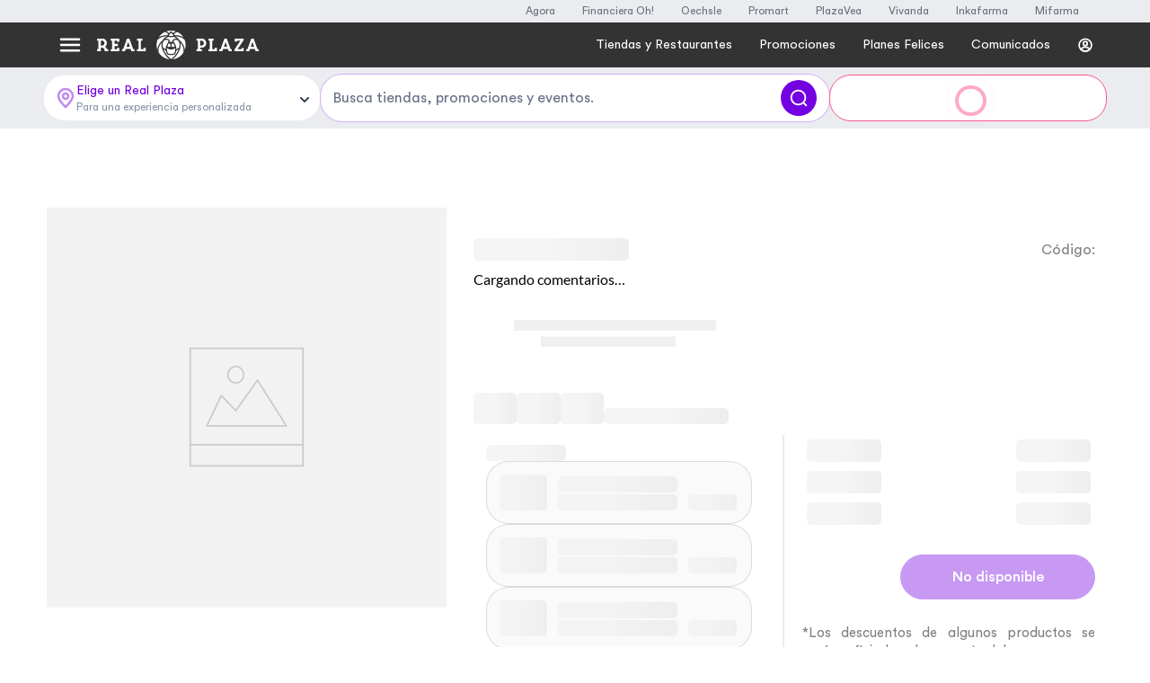

--- FILE ---
content_type: text/css
request_url: https://realplaza.vtexassets.com/_v/public/assets/v1/bundle/css/asset.min.css?v=3&files=theme,realplaza.realplaza-theme@4.44.49$style.common,realplaza.realplaza-theme@4.44.49$style.small,realplaza.realplaza-theme@4.44.49$style.notsmall,realplaza.realplaza-theme@4.44.49$style.large,realplaza.realplaza-theme@4.44.49$style.xlarge&files=fonts,87b1b3573275413ee94f6c8bbd0d1620f890e089&files=npm,animate.css@3.7.0/animate.min.css&files=react~vtex.render-runtime@8.136.1,common&files=react~vtex.store-components@3.178.5,Container,Logo,ProductDescription,2,ProductImages,SKUSelector&files=react~vtex.styleguide@9.146.16,0,Spinner,24,1,30,15,NumericStepper,29,Tooltip&files=react~realplaza.store-components@0.0.105,Footer,IntercorpStores,ItemsMenu,CrossLink,Geolocation,OmnichannelSearch,EventModal,SliderCardsPayment,PaymentMethodWrapper&files=react~vtex.admin-pages@4.59.0,HighlightOverlay&files=react~realplaza.components@0.6.95,CookieConsent,WhatsappWidget,Button,ModalFloating,Ubigeo,CopyClipboard,Loader,Suscribe,2,3,6,7,8,9,13,10,12,14,15,19,VtexModal,HomeBar,17,Tooltip,Accordion,PopMyTraffic,AlertCustom&files=react~vtex.flex-layout@0.21.5,0&files=react~realplaza.product-custom@0.4.207,AddProductFloating,4,SalesforceProduct,SellerLinkText,5,Badge,BadgeLogistic,BadgeModal,BadgeInformative,ProductOctagonal,ProductBrandName,ProductObservations,AlertQuantity,SellerName,ProductShoppingGuide,DemoupButton,TohDuez,AcuotazDues,SizeGuide,ProductSummaryServices,ProductSummaryPrice&files=react~realplaza.product-geo-simulation@0.1.11,LocationUbigeo,LocationProductQuantity,LocationAddProductButton,LocationSimulation,DeliveryExpressAvailabilityMessage&files=react~realplaza.slider-layout@0.24.14,1,NativeSlideLayout&files=react~realplaza.store-form@0.3.42,9,0,3,5,7,Form,FormPopup&files=react~vtex.modal-layout@0.14.2,0,ModalHeader,ModalContent&files=react~realplaza.gamification-components@0.0.1,ModalLuckyGame&files=react~realplaza.mobile-menu@0.4.79,MegaMenuV2,MegaMenuHamburgerV2&files=react~vtex.rich-text@0.16.1,index&files=react~vtex.reviews-and-ratings@3.20.1,0&files=react~vtex.product-identifier@0.5.0,ProductIdentifierProduct&files=react~vtex.availability-notify@1.13.1,AvailabilityNotifier&files=overrides,realplaza.rp-product-list@0.34.5$overrides,vtex.product-list@0.37.5$overrides,realplaza.rp-minicart@2.63.4$overrides,vtex.minicart@2.68.0$overrides,vtex.shelf-components@0.10.1$overrides,realplaza.realplaza-theme@8.0.95$overrides,realplaza.realplaza-theme@8.0.95$fonts&workspace=master
body_size: 114564
content:
@import url(https://cdnjs.cloudflare.com/ajax/libs/slick-carousel/1.6.0/slick.min.css);@import url(https://cdnjs.cloudflare.com/ajax/libs/slick-carousel/1.6.0/slick-theme.min.css);@import url(https://realplaza.myvtex.com/files/generalcustom.css);@import url(https://realplaza.myvtex.com/files/customdatepicker.css);@import url(https://realplaza.myvtex.com/files/customcalendar.css);html{line-height:1.15;-ms-text-size-adjust:100%;-webkit-text-size-adjust:100%}body{margin:0}article,aside,footer,header,nav,section{display:block}h1{font-size:2em;margin:.67em 0}figcaption,figure,main{display:block}figure{margin:1em 40px}hr{box-sizing:content-box;height:0;overflow:visible}pre{font-family:monospace,monospace;font-size:1em}a{background-color:transparent;-webkit-text-decoration-skip:objects}abbr[title]{border-bottom:none;text-decoration:underline;-webkit-text-decoration:underline dotted;text-decoration:underline dotted}b,strong{font-weight:inherit;font-weight:bolder}code,kbd,samp{font-family:monospace,monospace;font-size:1em}dfn{font-style:italic}mark{background-color:#ff0;color:#000}small{font-size:80%}sub,sup{font-size:75%;line-height:0;position:relative;vertical-align:baseline}sub{bottom:-.25em}sup{top:-.5em}audio,video{display:inline-block}audio:not([controls]){display:none;height:0}img{border-style:none}svg:not(:root){overflow:hidden}button,input,optgroup,select,textarea{font-family:sans-serif;font-size:100%;line-height:1.15;margin:0}button,input{overflow:visible}button,select{text-transform:none}[type=reset],[type=submit],button,html [type=button]{-webkit-appearance:button}[type=button]::-moz-focus-inner,[type=reset]::-moz-focus-inner,[type=submit]::-moz-focus-inner,button::-moz-focus-inner{border-style:none;padding:0}[type=button]:-moz-focusring,[type=reset]:-moz-focusring,[type=submit]:-moz-focusring,button:-moz-focusring{outline:1px dotted ButtonText}fieldset{padding:.35em .75em .625em}legend{box-sizing:border-box;color:inherit;display:table;max-width:100%;padding:0;white-space:normal}progress{display:inline-block;vertical-align:baseline}textarea{overflow:auto}[type=checkbox],[type=radio]{box-sizing:border-box;padding:0}[type=number]::-webkit-inner-spin-button,[type=number]::-webkit-outer-spin-button{height:auto}[type=search]{-webkit-appearance:textfield;outline-offset:-2px}[type=search]::-webkit-search-cancel-button,[type=search]::-webkit-search-decoration{-webkit-appearance:none}::-webkit-file-upload-button{-webkit-appearance:button;font:inherit}details,menu{display:block}summary{display:list-item}canvas{display:inline-block}[hidden],template{display:none}.aspect-ratio{height:0;position:relative}.aspect-ratio--16x9{padding-bottom:56.25%}.aspect-ratio--9x16{padding-bottom:177.77%}.aspect-ratio--4x3{padding-bottom:75%}.aspect-ratio--3x4{padding-bottom:133.33%}.aspect-ratio--6x4{padding-bottom:66.6%}.aspect-ratio--4x6{padding-bottom:150%}.aspect-ratio--8x5{padding-bottom:62.5%}.aspect-ratio--5x8{padding-bottom:160%}.aspect-ratio--7x5{padding-bottom:71.42%}.aspect-ratio--5x7{padding-bottom:140%}.aspect-ratio--1x1{padding-bottom:100%}.aspect-ratio--object{position:absolute;top:0;right:0;bottom:0;left:0;width:100%;height:100%;z-index:100}.bg-rebel-pink{background-color:#f71963}.bg-heavy-rebel-pink{background-color:#dd1659}.bg-elite-purple{background-color:#8914cc}.bg-near-black{background-color:#3f3f40}.bg-dark-gray{background-color:#585959}.bg-mid-gray{background-color:#727273}.bg-gray{background-color:#979899}.bg-silver{background-color:#cacbcc}.bg-light-gray{background-color:#e3e4e6}.bg-light-silver{background-color:#f2f4f5}.bg-near-white{background-color:#f7f9fa}.bg-white{background-color:#fff}.bg-washed-blue{background-color:#edf4fa}.bg-light-blue{background-color:#cce8ff}.bg-blue{background-color:#368df7}.bg-heavy-blue{background-color:#2a6dbf}.bg-light-marine{background-color:#3d5980}.bg-marine{background-color:#25354d}.bg-serious-black{background-color:#142032}.bg-green{background-color:#8bc34a}.bg-washed-green{background-color:#eafce3}.bg-red{background-color:#ff4c4c}.bg-washed-red{background-color:#ffe6e6}.bg-yellow{background-color:#ffb100}.bg-washed-yellow{background-color:#fff6e0}.bg-black-90{background-color:rgba(0,0,0,.9)}.bg-black-80{background-color:rgba(0,0,0,.8)}.bg-black-70{background-color:rgba(0,0,0,.7)}.bg-black-60{background-color:rgba(0,0,0,.6)}.bg-black-50{background-color:rgba(0,0,0,.5)}.bg-black-40{background-color:rgba(0,0,0,.4)}.bg-black-30{background-color:rgba(0,0,0,.3)}.bg-black-20{background-color:rgba(0,0,0,.2)}.bg-black-10{background-color:rgba(0,0,0,.1)}.bg-black-05{background-color:rgba(0,0,0,.05)}.bg-black-025{background-color:rgba(0,0,0,.025)}.bg-black-0125{background-color:rgba(0,0,0,.0125)}.bg-white-90{background-color:hsla(0,0%,100%,.9)}.bg-white-80{background-color:hsla(0,0%,100%,.8)}.bg-white-70{background-color:hsla(0,0%,100%,.7)}.bg-white-60{background-color:hsla(0,0%,100%,.6)}.bg-white-50{background-color:hsla(0,0%,100%,.5)}.bg-white-40{background-color:hsla(0,0%,100%,.4)}.bg-white-30{background-color:hsla(0,0%,100%,.3)}.bg-white-20{background-color:hsla(0,0%,100%,.2)}.bg-white-10{background-color:hsla(0,0%,100%,.1)}.bg-white-05{background-color:hsla(0,0%,100%,.05)}.bg-white-025{background-color:hsla(0,0%,100%,.025)}.bg-white-0125{background-color:hsla(0,0%,100%,.0125)}.bg-base{background-color:#fff}.bg-base--inverted{background-color:#03044e}.bg-action-primary{background-color:#7300e0}.bg-action-secondary{background-color:#eef3f7}.bg-emphasis{background-color:#7300e0}.bg-disabled{background-color:#f2f4f5}.bg-success{background-color:#7300e0}.bg-success--faded{background-color:#eafce3}.bg-danger{background-color:#ed3d68}.bg-danger--faded{background-color:#ffe6e6}.bg-warning{background-color:#ffb100}.bg-warning--faded{background-color:#fff6e0}.bg-muted-1{background-color:#727273}.bg-muted-2{background-color:#7300e0}.bg-muted-3{background-color:#cacbcc}.bg-muted-4{background-color:#e3e4e6}.bg-muted-5{background-color:#f2f4f5}.bg-transparent{background-color:transparent}.cover{background-size:cover!important}.contain{background-size:contain!important}.bg-center{background-position:50%}.bg-center,.bg-top{background-repeat:no-repeat}.bg-top{background-position:top}.bg-right{background-position:100%}.bg-bottom,.bg-right{background-repeat:no-repeat}.bg-bottom{background-position:bottom}.bg-left{background-repeat:no-repeat;background-position:0}.ba{border-style:solid;border-width:1px}.bt{border-top-style:solid;border-top-width:1px}.br{border-right-style:solid;border-right-width:1px}.bb{border-bottom-style:solid;border-bottom-width:1px}.bl{border-left-style:solid;border-left-width:1px}.bn{border-style:none;border-width:0}.b--rebel-pink{border-color:#f71963}.b--heavy-rebel-pink{border-color:#dd1659}.b--elite-purple{border-color:#8914cc}.b--near-black{border-color:#3f3f40}.b--dark-gray{border-color:#585959}.b--mid-gray{border-color:#727273}.b--gray{border-color:#979899}.b--silver{border-color:#cacbcc}.b--light-gray{border-color:#e3e4e6}.b--light-silver{border-color:#f2f4f5}.b--near-white{border-color:#f7f9fa}.b--white{border-color:#fff}.b--washed-blue{border-color:#edf4fa}.b--light-blue{border-color:#cce8ff}.b--blue{border-color:#368df7}.b--heavy-blue{border-color:#2a6dbf}.b--light-marine{border-color:#3d5980}.b--marine{border-color:#25354d}.b--serious-black{border-color:#142032}.b--green{border-color:#8bc34a}.b--washed-green{border-color:#eafce3}.b--red{border-color:#ff4c4c}.b--washed-red{border-color:#ffe6e6}.b--yellow{border-color:#ffb100}.b--washed-yellow{border-color:#fff6e0}.b--black-90{border-color:rgba(0,0,0,.9)}.b--black-80{border-color:rgba(0,0,0,.8)}.b--black-70{border-color:rgba(0,0,0,.7)}.b--black-60{border-color:rgba(0,0,0,.6)}.b--black-50{border-color:rgba(0,0,0,.5)}.b--black-40{border-color:rgba(0,0,0,.4)}.b--black-30{border-color:rgba(0,0,0,.3)}.b--black-20{border-color:rgba(0,0,0,.2)}.b--black-10{border-color:rgba(0,0,0,.1)}.b--black-05{border-color:rgba(0,0,0,.05)}.b--black-025{border-color:rgba(0,0,0,.025)}.b--black-0125{border-color:rgba(0,0,0,.0125)}.b--white-90{border-color:hsla(0,0%,100%,.9)}.b--white-80{border-color:hsla(0,0%,100%,.8)}.b--white-70{border-color:hsla(0,0%,100%,.7)}.b--white-60{border-color:hsla(0,0%,100%,.6)}.b--white-50{border-color:hsla(0,0%,100%,.5)}.b--white-40{border-color:hsla(0,0%,100%,.4)}.b--white-30{border-color:hsla(0,0%,100%,.3)}.b--white-20{border-color:hsla(0,0%,100%,.2)}.b--white-10{border-color:hsla(0,0%,100%,.1)}.b--white-05{border-color:hsla(0,0%,100%,.05)}.b--white-025{border-color:hsla(0,0%,100%,.025)}.b--white-0125{border-color:hsla(0,0%,100%,.0125)}.b--action-primary{border-color:#7300e0}.b--action-secondary{border-color:#eef3f7}.b--emphasis{border-color:#7300e0}.b--disabled{border-color:#e3e4e6}.b--success{border-color:#7300e0}.b--success--faded{border-color:#eafce3}.b--danger{border-color:#ff4c4c}.b--danger--faded{border-color:#ffe6e6}.b--warning{border-color:#ffb100}.b--warning--faded{border-color:#fff6e0}.b--muted-1{border-color:#727273}.b--muted-2{border-color:#979899}.b--muted-3{border-color:#cacbcc}.b--muted-4{border-color:#e3e4e6}.b--muted-5{border-color:#f2f4f5}.b--transparent{border-color:transparent}.br0{border-radius:0}.br1{border-radius:.125rem}.br2{border-radius:.25rem}.br3{border-radius:.5rem}.br4{border-radius:1rem}.br-100{border-radius:100%}.br-pill{border-radius:9999px}.br--bottom{border-top-left-radius:0;border-top-right-radius:0}.br--top{border-bottom-right-radius:0}.br--right,.br--top{border-bottom-left-radius:0}.br--right{border-top-left-radius:0}.br--left{border-top-right-radius:0;border-bottom-right-radius:0}.b--dotted{border-style:dotted}.b--dashed{border-style:dashed}.b--solid{border-style:solid}.b--none{border-style:none}.bw0{border-width:0}.bw1{border-width:.125rem}.bw2{border-width:.25rem}.bw3{border-width:.5rem}.bw4{border-width:1rem}.bw5{border-width:2rem}.bt-0{border-top-width:0}.br-0{border-right-width:0}.bb-0{border-bottom-width:0}.bl-0{border-left-width:0}.shadow-1{box-shadow:0 0 4px 2px rgba(0,0,0,.2)}.shadow-2{box-shadow:0 0 8px 2px rgba(0,0,0,.2)}.shadow-3{box-shadow:2px 2px 4px 2px rgba(0,0,0,.2)}.shadow-4{box-shadow:2px 2px 8px 0 rgba(0,0,0,.2)}.shadow-5{box-shadow:4px 4px 8px 0 rgba(0,0,0,.2)}.border-box,a,article,aside,blockquote,body,code,dd,div,dl,dt,fieldset,figcaption,figure,footer,form,h1,h2,h3,h4,h5,h6,header,html,input[type=email],input[type=number],input[type=password],input[type=tel],input[type=text],input[type=url],legend,li,main,nav,ol,p,pre,section,table,td,textarea,th,tr,ul{box-sizing:border-box}.pre{overflow-x:auto;overflow-y:hidden;overflow:scroll}.pa0{padding:0}.ma0,.na0{margin:0}.pl0{padding-left:0}.ml0,.nl0{margin-left:0}.pr0{padding-right:0}.mr0,.nr0{margin-right:0}.pt0{padding-top:0}.mt0,.nt0{margin-top:0}.pb0{padding-bottom:0}.mb0,.nb0{margin-bottom:0}.pv0{padding-top:0;padding-bottom:0}.mv0,.nv0{margin-top:0;margin-bottom:0}.ph0{padding-left:0;padding-right:0}.mh0,.nh0{margin-left:0;margin-right:0}.pa1{padding:.125rem}.ma1{margin:.125rem}.na1{margin:-.125rem}.pl1{padding-left:.125rem}.ml1{margin-left:.125rem}.nl1{margin-left:-.125rem}.pr1{padding-right:.125rem}.mr1{margin-right:.125rem}.nr1{margin-right:-.125rem}.pt1{padding-top:.125rem}.mt1{margin-top:.125rem}.nt1{margin-top:-.125rem}.pb1{padding-bottom:.125rem}.mb1{margin-bottom:.125rem}.nb1{margin-bottom:-.125rem}.pv1{padding-top:.125rem;padding-bottom:.125rem}.mv1{margin-top:.125rem;margin-bottom:.125rem}.nv1{margin-top:-.125rem;margin-bottom:-.125rem}.ph1{padding-left:.125rem;padding-right:.125rem}.mh1{margin-left:.125rem;margin-right:.125rem}.nh1{margin-left:-.125rem;margin-right:-.125rem}.pa2{padding:.25rem}.ma2{margin:.25rem}.na2{margin:-.25rem}.pl2{padding-left:.25rem}.ml2{margin-left:.25rem}.nl2{margin-left:-.25rem}.pr2{padding-right:.25rem}.mr2{margin-right:.25rem}.nr2{margin-right:-.25rem}.pt2{padding-top:.25rem}.mt2{margin-top:.25rem}.nt2{margin-top:-.25rem}.pb2{padding-bottom:.25rem}.mb2{margin-bottom:.25rem}.nb2{margin-bottom:-.25rem}.pv2{padding-top:.25rem;padding-bottom:.25rem}.mv2{margin-top:.25rem;margin-bottom:.25rem}.nv2{margin-top:-.25rem;margin-bottom:-.25rem}.ph2{padding-left:.25rem;padding-right:.25rem}.mh2{margin-left:.25rem;margin-right:.25rem}.nh2{margin-left:-.25rem;margin-right:-.25rem}.pa3{padding:.5rem}.ma3{margin:.5rem}.na3{margin:-.5rem}.pl3{padding-left:.5rem}.ml3{margin-left:.5rem}.nl3{margin-left:-.5rem}.pr3{padding-right:.5rem}.mr3{margin-right:.5rem}.nr3{margin-right:-.5rem}.pt3{padding-top:.5rem}.mt3{margin-top:.5rem}.nt3{margin-top:-.5rem}.pb3{padding-bottom:.5rem}.mb3{margin-bottom:.5rem}.nb3{margin-bottom:-.5rem}.pv3{padding-top:.5rem;padding-bottom:.5rem}.mv3{margin-top:.5rem;margin-bottom:.5rem}.nv3{margin-top:-.5rem;margin-bottom:-.5rem}.ph3{padding-left:.5rem;padding-right:.5rem}.mh3{margin-left:.5rem;margin-right:.5rem}.nh3{margin-left:-.5rem;margin-right:-.5rem}.pa4{padding:.75rem}.ma4{margin:.75rem}.na4{margin:-.75rem}.pl4{padding-left:.75rem}.ml4{margin-left:.75rem}.nl4{margin-left:-.75rem}.pr4{padding-right:.75rem}.mr4{margin-right:.75rem}.nr4{margin-right:-.75rem}.pt4{padding-top:.75rem}.mt4{margin-top:.75rem}.nt4{margin-top:-.75rem}.pb4{padding-bottom:.75rem}.mb4{margin-bottom:.75rem}.nb4{margin-bottom:-.75rem}.pv4{padding-top:.75rem;padding-bottom:.75rem}.mv4{margin-top:.75rem;margin-bottom:.75rem}.nv4{margin-top:-.75rem;margin-bottom:-.75rem}.ph4{padding-left:.75rem;padding-right:.75rem}.mh4{margin-left:.75rem;margin-right:.75rem}.nh4{margin-left:-.75rem;margin-right:-.75rem}.pa5{padding:1rem}.ma5{margin:1rem}.na5{margin:-1rem}.pl5{padding-left:1rem}.ml5{margin-left:1rem}.nl5{margin-left:-1rem}.pr5{padding-right:1rem}.mr5{margin-right:1rem}.nr5{margin-right:-1rem}.pt5{padding-top:1rem}.mt5{margin-top:1rem}.nt5{margin-top:-1rem}.pb5{padding-bottom:1rem}.mb5{margin-bottom:1rem}.nb5{margin-bottom:-1rem}.pv5{padding-top:1rem;padding-bottom:1rem}.mv5{margin-top:1rem;margin-bottom:1rem}.nv5{margin-top:-1rem;margin-bottom:-1rem}.ph5{padding-left:1rem;padding-right:1rem}.mh5{margin-left:1rem;margin-right:1rem}.nh5{margin-left:-1rem;margin-right:-1rem}.pa6{padding:1.5rem}.ma6{margin:1.5rem}.na6{margin:-1.5rem}.pl6{padding-left:1.5rem}.ml6{margin-left:1.5rem}.nl6{margin-left:-1.5rem}.pr6{padding-right:1.5rem}.mr6{margin-right:1.5rem}.nr6{margin-right:-1.5rem}.pt6{padding-top:1.5rem}.mt6{margin-top:1.5rem}.nt6{margin-top:-1.5rem}.pb6{padding-bottom:1.5rem}.mb6{margin-bottom:1.5rem}.nb6{margin-bottom:-1.5rem}.pv6{padding-top:1.5rem;padding-bottom:1.5rem}.mv6{margin-top:1.5rem;margin-bottom:1.5rem}.nv6{margin-top:-1.5rem;margin-bottom:-1.5rem}.ph6{padding-left:1.5rem;padding-right:1.5rem}.mh6{margin-left:1.5rem;margin-right:1.5rem}.nh6{margin-left:-1.5rem;margin-right:-1.5rem}.pa7{padding:2rem}.ma7{margin:2rem}.na7{margin:-2rem}.pl7{padding-left:2rem}.ml7{margin-left:2rem}.nl7{margin-left:-2rem}.pr7{padding-right:2rem}.mr7{margin-right:2rem}.nr7{margin-right:-2rem}.pt7{padding-top:2rem}.mt7{margin-top:2rem}.nt7{margin-top:-2rem}.pb7{padding-bottom:2rem}.mb7{margin-bottom:2rem}.nb7{margin-bottom:-2rem}.pv7{padding-top:2rem;padding-bottom:2rem}.mv7{margin-top:2rem;margin-bottom:2rem}.nv7{margin-top:-2rem;margin-bottom:-2rem}.ph7{padding-left:2rem;padding-right:2rem}.mh7{margin-left:2rem;margin-right:2rem}.nh7{margin-left:-2rem;margin-right:-2rem}.pa8{padding:3rem}.ma8{margin:3rem}.na8{margin:-3rem}.pl8{padding-left:3rem}.ml8{margin-left:3rem}.nl8{margin-left:-3rem}.pr8{padding-right:3rem}.mr8{margin-right:3rem}.nr8{margin-right:-3rem}.pt8{padding-top:3rem}.mt8{margin-top:3rem}.nt8{margin-top:-3rem}.pb8{padding-bottom:3rem}.mb8{margin-bottom:3rem}.nb8{margin-bottom:-3rem}.pv8{padding-top:3rem;padding-bottom:3rem}.mv8{margin-top:3rem;margin-bottom:3rem}.nv8{margin-top:-3rem;margin-bottom:-3rem}.ph8{padding-left:3rem;padding-right:3rem}.mh8{margin-left:3rem;margin-right:3rem}.nh8{margin-left:-3rem;margin-right:-3rem}.pa9{padding:4rem}.ma9{margin:4rem}.na9{margin:-4rem}.pl9{padding-left:4rem}.ml9{margin-left:4rem}.nl9{margin-left:-4rem}.pr9{padding-right:4rem}.mr9{margin-right:4rem}.nr9{margin-right:-4rem}.pt9{padding-top:4rem}.mt9{margin-top:4rem}.nt9{margin-top:-4rem}.pb9{padding-bottom:4rem}.mb9{margin-bottom:4rem}.nb9{margin-bottom:-4rem}.pv9{padding-top:4rem;padding-bottom:4rem}.mv9{margin-top:4rem;margin-bottom:4rem}.nv9{margin-top:-4rem;margin-bottom:-4rem}.ph9{padding-left:4rem;padding-right:4rem}.mh9{margin-left:4rem;margin-right:4rem}.nh9{margin-left:-4rem;margin-right:-4rem}.pa10{padding:8rem}.ma10{margin:8rem}.na10{margin:-8rem}.pl10{padding-left:8rem}.ml10{margin-left:8rem}.nl10{margin-left:-8rem}.pr10{padding-right:8rem}.mr10{margin-right:8rem}.nr10{margin-right:-8rem}.pt10{padding-top:8rem}.mt10{margin-top:8rem}.nt10{margin-top:-8rem}.pb10{padding-bottom:8rem}.mb10{margin-bottom:8rem}.nb10{margin-bottom:-8rem}.pv10{padding-top:8rem;padding-bottom:8rem}.mv10{margin-top:8rem;margin-bottom:8rem}.nv10{margin-top:-8rem;margin-bottom:-8rem}.ph10{padding-left:8rem;padding-right:8rem}.mh10{margin-left:8rem;margin-right:8rem}.nh10{margin-left:-8rem;margin-right:-8rem}.pa11{padding:16rem}.ma11{margin:16rem}.na11{margin:-16rem}.pl11{padding-left:16rem}.ml11{margin-left:16rem}.nl11{margin-left:-16rem}.pr11{padding-right:16rem}.mr11{margin-right:16rem}.nr11{margin-right:-16rem}.pt11{padding-top:16rem}.mt11{margin-top:16rem}.nt11{margin-top:-16rem}.pb11{padding-bottom:16rem}.mb11{margin-bottom:16rem}.nb11{margin-bottom:-16rem}.pv11{padding-top:16rem;padding-bottom:16rem}.mv11{margin-top:16rem;margin-bottom:16rem}.nv11{margin-top:-16rem;margin-bottom:-16rem}.ph11{padding-left:16rem;padding-right:16rem}.mh11{margin-left:16rem;margin-right:16rem}.nh11{margin-left:-16rem;margin-right:-16rem}.top-0{top:0}.right-0{right:0}.bottom-0{bottom:0}.left-0{left:0}.top-1{top:1rem}.right-1{right:1rem}.bottom-1{bottom:1rem}.left-1{left:1rem}.top-2{top:2rem}.right-2{right:2rem}.bottom-2{bottom:2rem}.left-2{left:2rem}.top--1{top:-1rem}.right--1{right:-1rem}.bottom--1{bottom:-1rem}.left--1{left:-1rem}.top--2{top:-2rem}.right--2{right:-2rem}.bottom--2{bottom:-2rem}.left--2{left:-2rem}.absolute--fill{top:0;right:0;bottom:0;left:0}.cf:after,.cf:before{content:" ";display:table}.cf:after{clear:both}.cf{*zoom:1}.cl{clear:left}.cr{clear:right}.cb{clear:both}.cn{clear:none}.dn{display:none}.di{display:inline}.db{display:block}.dib{display:inline-block}.dit{display:inline-table}.dt{display:table}.dtc{display:table-cell}.dt-row{display:table-row}.dt-row-group{display:table-row-group}.dt-column{display:table-column}.dt-column-group{display:table-column-group}.dt--fixed{table-layout:fixed;width:100%}.flex{display:-webkit-box;display:flex}.inline-flex{display:-webkit-inline-box;display:inline-flex}.flex-auto{-webkit-box-flex:1;flex:1 1 auto;min-width:0;min-height:0}.flex-none{-webkit-box-flex:0;flex:none}.flex-column{-webkit-box-orient:vertical;flex-direction:column}.flex-column,.flex-row{-webkit-box-direction:normal}.flex-row{-webkit-box-orient:horizontal;flex-direction:row}.flex-wrap{flex-wrap:wrap}.flex-nowrap{flex-wrap:nowrap}.flex-wrap-reverse{flex-wrap:wrap-reverse}.flex-column-reverse{-webkit-box-orient:vertical;-webkit-box-direction:reverse;flex-direction:column-reverse}.flex-row-reverse{-webkit-box-orient:horizontal;-webkit-box-direction:reverse;flex-direction:row-reverse}.items-start{-webkit-box-align:start;align-items:flex-start}.items-end{-webkit-box-align:end;align-items:flex-end}.items-center{-webkit-box-align:center;align-items:center}.items-baseline{-webkit-box-align:baseline;align-items:baseline}.items-stretch{-webkit-box-align:stretch;align-items:stretch}.self-start{align-self:flex-start}.self-end{align-self:flex-end}.self-center{align-self:center}.self-baseline{align-self:baseline}.self-stretch{align-self:stretch}.justify-start{-webkit-box-pack:start;justify-content:flex-start}.justify-end{-webkit-box-pack:end;justify-content:flex-end}.justify-center{-webkit-box-pack:center;justify-content:center}.justify-between{-webkit-box-pack:justify;justify-content:space-between}.justify-around{justify-content:space-around}.content-start{align-content:flex-start}.content-end{align-content:flex-end}.content-center{align-content:center}.content-between{align-content:space-between}.content-around{align-content:space-around}.content-stretch{align-content:stretch}.order-0{-webkit-box-ordinal-group:1;order:0}.order-1{-webkit-box-ordinal-group:2;order:1}.order-2{-webkit-box-ordinal-group:3;order:2}.order-3{-webkit-box-ordinal-group:4;order:3}.order-4{-webkit-box-ordinal-group:5;order:4}.order-5{-webkit-box-ordinal-group:6;order:5}.order-6{-webkit-box-ordinal-group:7;order:6}.order-7{-webkit-box-ordinal-group:8;order:7}.order-8{-webkit-box-ordinal-group:9;order:8}.order-last{-webkit-box-ordinal-group:100000;order:99999}.flex-grow-0{-webkit-box-flex:0;flex-grow:0}.flex-grow-1{-webkit-box-flex:1;flex-grow:1}.flex-shrink-0{flex-shrink:0}.flex-shrink-1{flex-shrink:1}.fl{float:left}.fl,.fr{_display:inline}.fr{float:right}.fn{float:none}body,button,input,optgroup,select,textarea{-webkit-font-smoothing:antialiased;-moz-osx-font-smoothing:grayscale}.sans-serif,body,button,input,optgroup,select,textarea{font-family:-apple-system,BlinkMacSystemFont,avenir next,avenir,helvetica neue,helvetica,ubuntu,roboto,noto,segoe ui,arial,sans-serif}.code,code{font-family:Consolas,monaco,monospace}.i{font-style:italic}.fs-normal{font-style:normal}.input-reset{-webkit-appearance:none;-moz-appearance:none}.button-reset::-moz-focus-inner,.input-reset::-moz-focus-inner{border:0;padding:0}.link{text-decoration:none}.link,.link:active,.link:focus,.link:hover,.link:link,.link:visited{-webkit-transition:color .15s ease-in;transition:color .15s ease-in}.link:focus{outline:1px dotted currentColor}.list{list-style-type:none}.h1{height:1rem}.h2{height:2rem}.h3{height:4rem}.h4{height:8rem}.h5{height:16rem}.h-25{height:25%}.h-50{height:50%}.h-75{height:75%}.h-100{height:100%}.min-h-100{min-height:100%}.vh-25{height:25vh}.vh-50{height:50vh}.vh-75{height:75vh}.vh-100{height:100vh}.min-vh-100{min-height:100vh}.h-auto{height:auto}.h-inherit{height:inherit}.h-small{height:2rem;box-sizing:border-box}.min-h-small{min-height:2rem;box-sizing:border-box}.h-regular{height:2.5rem;box-sizing:border-box}.min-h-regular{min-height:2.5rem;box-sizing:border-box}.h-large{height:3rem;box-sizing:border-box}.min-h-large{min-height:3rem;box-sizing:border-box}.rebel-pink{color:#f71963}.heavy-rebel-pink{color:#dd1659}.elite-purple{color:#8914cc}.near-black{color:#3f3f40}.dark-gray{color:#585959}.mid-gray{color:#727273}.gray{color:#979899}.silver{color:#cacbcc}.light-gray{color:#e3e4e6}.light-silver{color:#f2f4f5}.near-white{color:#f7f9fa}.white{color:#fff}.washed-blue{color:#edf4fa}.light-blue{color:#cce8ff}.blue{color:#368df7}.heavy-blue{color:#2a6dbf}.light-marine{color:#3d5980}.marine{color:#25354d}.serious-black{color:#142032}.green{color:#8bc34a}.washed-green{color:#eafce3}.red{color:#ff4c4c}.washed-red{color:#ffe6e6}.yellow{color:#ffb100}.washed-yellow{color:#fff6e0}.black-90{color:rgba(0,0,0,.9)}.black-80{color:rgba(0,0,0,.8)}.black-70{color:rgba(0,0,0,.7)}.black-60{color:rgba(0,0,0,.6)}.black-50{color:rgba(0,0,0,.5)}.black-40{color:rgba(0,0,0,.4)}.black-30{color:rgba(0,0,0,.3)}.black-20{color:rgba(0,0,0,.2)}.black-10{color:rgba(0,0,0,.1)}.black-05{color:rgba(0,0,0,.05)}.black-025{color:rgba(0,0,0,.025)}.black-0125{color:rgba(0,0,0,.0125)}.white-90{color:hsla(0,0%,100%,.9)}.white-80{color:hsla(0,0%,100%,.8)}.white-70{color:hsla(0,0%,100%,.7)}.white-60{color:hsla(0,0%,100%,.6)}.white-50{color:hsla(0,0%,100%,.5)}.white-40{color:hsla(0,0%,100%,.4)}.white-30{color:hsla(0,0%,100%,.3)}.white-20{color:hsla(0,0%,100%,.2)}.white-10{color:hsla(0,0%,100%,.1)}.white-05{color:hsla(0,0%,100%,.05)}.white-025{color:hsla(0,0%,100%,.025)}.white-0125{color:hsla(0,0%,100%,.0125)}.c-action-primary{color:#242424}.c-action-secondary{color:#eef3f7}.c-link{color:#0f3e99}.c-emphasis{color:#7300e0}.c-disabled{color:#979899}.c-success{color:#7300e0}.c-success--faded{color:#eafce3}.c-danger{color:#ff4c4c}.c-danger--faded{color:#ffe6e6}.c-warning{color:#ffb100}.c-warning--faded{color:#fff6e0}.c-muted-1{color:#727273}.c-muted-2{color:#979899}.c-muted-3{color:#cacbcc}.c-muted-4{color:#e3e4e6}.c-muted-5{color:#f2f4f5}.c-on-base{color:#3f3f40}.c-on-action-primary,.c-on-base--inverted{color:#fff}.c-on-action-secondary{color:#0f3e99}.c-on-emphasis{color:#fff}.c-on-disabled{color:#979899}.c-on-success{color:#fff}.c-on-success--faded{color:#3f3f40}.c-on-danger{color:#fff}.c-on-danger--faded{color:#3f3f40}.c-on-warning{color:#fff}.c-on-warning--faded{color:#1a1a1a}.c-on-muted-1,.c-on-muted-2{color:#fff}.c-on-muted-3,.c-on-muted-4,.c-on-muted-5{color:#3f3f40}.hover-rebel-pink:focus,.hover-rebel-pink:hover{color:#f71963}.hover-heavy-rebel-pink:focus,.hover-heavy-rebel-pink:hover{color:#dd1659}.hover-elite-purple:focus,.hover-elite-purple:hover{color:#8914cc}.hover-near-black:focus,.hover-near-black:hover{color:#3f3f40}.hover-dark-gray:focus,.hover-dark-gray:hover{color:#585959}.hover-mid-gray:focus,.hover-mid-gray:hover{color:#727273}.hover-gray:focus,.hover-gray:hover{color:#979899}.hover-silver:focus,.hover-silver:hover{color:#cacbcc}.hover-light-gray:focus,.hover-light-gray:hover{color:#e3e4e6}.hover-light-silver:focus,.hover-light-silver:hover{color:#f2f4f5}.hover-near-white:focus,.hover-near-white:hover{color:#f7f9fa}.hover-white:focus,.hover-white:hover{color:#fff}.hover-washed-blue:focus,.hover-washed-blue:hover{color:#edf4fa}.hover-light-blue:focus,.hover-light-blue:hover{color:#cce8ff}.hover-blue:focus,.hover-blue:hover{color:#368df7}.hover-heavy-blue:focus,.hover-heavy-blue:hover{color:#2a6dbf}.hover-light-marine:focus,.hover-light-marine:hover{color:#3d5980}.hover-marine:focus,.hover-marine:hover{color:#25354d}.hover-serious-black:focus,.hover-serious-black:hover{color:#142032}.hover-green:focus,.hover-green:hover{color:#8bc34a}.hover-washed-green:focus,.hover-washed-green:hover{color:#eafce3}.hover-red:focus,.hover-red:hover{color:#ff4c4c}.hover-washed-red:focus,.hover-washed-red:hover{color:#ffe6e6}.hover-yellow:focus,.hover-yellow:hover{color:#ffb100}.hover-washed-yellow:focus,.hover-washed-yellow:hover{color:#fff6e0}.hover-black-90:focus,.hover-black-90:hover{color:rgba(0,0,0,.9)}.hover-black-80:focus,.hover-black-80:hover{color:rgba(0,0,0,.8)}.hover-black-70:focus,.hover-black-70:hover{color:rgba(0,0,0,.7)}.hover-black-60:focus,.hover-black-60:hover{color:rgba(0,0,0,.6)}.hover-black-50:focus,.hover-black-50:hover{color:rgba(0,0,0,.5)}.hover-black-40:focus,.hover-black-40:hover{color:rgba(0,0,0,.4)}.hover-black-30:focus,.hover-black-30:hover{color:rgba(0,0,0,.3)}.hover-black-20:focus,.hover-black-20:hover{color:rgba(0,0,0,.2)}.hover-black-10:focus,.hover-black-10:hover{color:rgba(0,0,0,.1)}.hover-black-05:focus,.hover-black-05:hover{color:rgba(0,0,0,.05)}.hover-black-025:focus,.hover-black-025:hover{color:rgba(0,0,0,.025)}.hover-black-0125:focus,.hover-black-0125:hover{color:rgba(0,0,0,.0125)}.hover-white-90:focus,.hover-white-90:hover{color:hsla(0,0%,100%,.9)}.hover-white-80:focus,.hover-white-80:hover{color:hsla(0,0%,100%,.8)}.hover-white-70:focus,.hover-white-70:hover{color:hsla(0,0%,100%,.7)}.hover-white-60:focus,.hover-white-60:hover{color:hsla(0,0%,100%,.6)}.hover-white-50:focus,.hover-white-50:hover{color:hsla(0,0%,100%,.5)}.hover-white-40:focus,.hover-white-40:hover{color:hsla(0,0%,100%,.4)}.hover-white-30:focus,.hover-white-30:hover{color:hsla(0,0%,100%,.3)}.hover-white-20:focus,.hover-white-20:hover{color:hsla(0,0%,100%,.2)}.hover-white-10:focus,.hover-white-10:hover{color:hsla(0,0%,100%,.1)}.hover-white-05:focus,.hover-white-05:hover{color:hsla(0,0%,100%,.05)}.hover-white-025:focus,.hover-white-025:hover{color:hsla(0,0%,100%,.025)}.hover-white-0125:focus,.hover-white-0125:hover{color:hsla(0,0%,100%,.0125)}.hover-bg-rebel-pink:focus,.hover-bg-rebel-pink:hover{background-color:#f71963}.hover-b--rebel-pink:focus,.hover-b--rebel-pink:hover{border-color:#f71963}.hover-bg-heavy-rebel-pink:focus,.hover-bg-heavy-rebel-pink:hover{background-color:#dd1659}.hover-b--heavy-rebel-pink:focus,.hover-b--heavy-rebel-pink:hover{border-color:#dd1659}.hover-bg-elite-purple:focus,.hover-bg-elite-purple:hover{background-color:#8914cc}.hover-b--elite-purple:focus,.hover-b--elite-purple:hover{border-color:#8914cc}.hover-bg-near-black:focus,.hover-bg-near-black:hover{background-color:#3f3f40}.hover-b--near-black:focus,.hover-b--near-black:hover{border-color:#3f3f40}.hover-bg-dark-gray:focus,.hover-bg-dark-gray:hover{background-color:#585959}.hover-b--dark-gray:focus,.hover-b--dark-gray:hover{border-color:#585959}.hover-bg-mid-gray:focus,.hover-bg-mid-gray:hover{background-color:#727273}.hover-b--mid-gray:focus,.hover-b--mid-gray:hover{border-color:#727273}.hover-bg-gray:focus,.hover-bg-gray:hover{background-color:#979899}.hover-b--gray:focus,.hover-b--gray:hover{border-color:#979899}.hover-bg-silver:focus,.hover-bg-silver:hover{background-color:#cacbcc}.hover-b--silver:focus,.hover-b--silver:hover{border-color:#cacbcc}.hover-bg-light-gray:focus,.hover-bg-light-gray:hover{background-color:#e3e4e6}.hover-b--light-gray:focus,.hover-b--light-gray:hover{border-color:#e3e4e6}.hover-bg-light-silver:focus,.hover-bg-light-silver:hover{background-color:#f2f4f5}.hover-b--light-silver:focus,.hover-b--light-silver:hover{border-color:#f2f4f5}.hover-bg-near-white:focus,.hover-bg-near-white:hover{background-color:#f7f9fa}.hover-b--near-white:focus,.hover-b--near-white:hover{border-color:#f7f9fa}.hover-bg-white:focus,.hover-bg-white:hover{background-color:#fff}.hover-b--white:focus,.hover-b--white:hover{border-color:#fff}.hover-bg-washed-blue:focus,.hover-bg-washed-blue:hover{background-color:#edf4fa}.hover-b--washed-blue:focus,.hover-b--washed-blue:hover{border-color:#edf4fa}.hover-bg-light-blue:focus,.hover-bg-light-blue:hover{background-color:#cce8ff}.hover-b--light-blue:focus,.hover-b--light-blue:hover{border-color:#cce8ff}.hover-bg-blue:focus,.hover-bg-blue:hover{background-color:#368df7}.hover-b--blue:focus,.hover-b--blue:hover{border-color:#368df7}.hover-bg-heavy-blue:focus,.hover-bg-heavy-blue:hover{background-color:#2a6dbf}.hover-b--heavy-blue:focus,.hover-b--heavy-blue:hover{border-color:#2a6dbf}.hover-bg-light-marine:focus,.hover-bg-light-marine:hover{background-color:#3d5980}.hover-b--light-marine:focus,.hover-b--light-marine:hover{border-color:#3d5980}.hover-bg-marine:focus,.hover-bg-marine:hover{background-color:#25354d}.hover-b--marine:focus,.hover-b--marine:hover{border-color:#25354d}.hover-bg-serious-black:focus,.hover-bg-serious-black:hover{background-color:#142032}.hover-b--serious-black:focus,.hover-b--serious-black:hover{border-color:#142032}.hover-bg-green:focus,.hover-bg-green:hover{background-color:#8bc34a}.hover-b--green:focus,.hover-b--green:hover{border-color:#8bc34a}.hover-bg-washed-green:focus,.hover-bg-washed-green:hover{background-color:#eafce3}.hover-b--washed-green:focus,.hover-b--washed-green:hover{border-color:#eafce3}.hover-bg-red:focus,.hover-bg-red:hover{background-color:#ff4c4c}.hover-b--red:focus,.hover-b--red:hover{border-color:#ff4c4c}.hover-bg-washed-red:focus,.hover-bg-washed-red:hover{background-color:#ffe6e6}.hover-b--washed-red:focus,.hover-b--washed-red:hover{border-color:#ffe6e6}.hover-bg-yellow:focus,.hover-bg-yellow:hover{background-color:#ffb100}.hover-b--yellow:focus,.hover-b--yellow:hover{border-color:#ffb100}.hover-bg-washed-yellow:focus,.hover-bg-washed-yellow:hover{background-color:#fff6e0}.hover-b--washed-yellow:focus,.hover-b--washed-yellow:hover{border-color:#fff6e0}.hover-bg-black-90:focus,.hover-bg-black-90:hover{background-color:rgba(0,0,0,.9)}.hover-b--black-90:focus,.hover-b--black-90:hover{border-color:rgba(0,0,0,.9)}.hover-bg-black-80:focus,.hover-bg-black-80:hover{background-color:rgba(0,0,0,.8)}.hover-b--black-80:focus,.hover-b--black-80:hover{border-color:rgba(0,0,0,.8)}.hover-bg-black-70:focus,.hover-bg-black-70:hover{background-color:rgba(0,0,0,.7)}.hover-b--black-70:focus,.hover-b--black-70:hover{border-color:rgba(0,0,0,.7)}.hover-bg-black-60:focus,.hover-bg-black-60:hover{background-color:rgba(0,0,0,.6)}.hover-b--black-60:focus,.hover-b--black-60:hover{border-color:rgba(0,0,0,.6)}.hover-bg-black-50:focus,.hover-bg-black-50:hover{background-color:rgba(0,0,0,.5)}.hover-b--black-50:focus,.hover-b--black-50:hover{border-color:rgba(0,0,0,.5)}.hover-bg-black-40:focus,.hover-bg-black-40:hover{background-color:rgba(0,0,0,.4)}.hover-b--black-40:focus,.hover-b--black-40:hover{border-color:rgba(0,0,0,.4)}.hover-bg-black-30:focus,.hover-bg-black-30:hover{background-color:rgba(0,0,0,.3)}.hover-b--black-30:focus,.hover-b--black-30:hover{border-color:rgba(0,0,0,.3)}.hover-bg-black-20:focus,.hover-bg-black-20:hover{background-color:rgba(0,0,0,.2)}.hover-b--black-20:focus,.hover-b--black-20:hover{border-color:rgba(0,0,0,.2)}.hover-bg-black-10:focus,.hover-bg-black-10:hover{background-color:rgba(0,0,0,.1)}.hover-b--black-10:focus,.hover-b--black-10:hover{border-color:rgba(0,0,0,.1)}.hover-bg-black-05:focus,.hover-bg-black-05:hover{background-color:rgba(0,0,0,.05)}.hover-b--black-05:focus,.hover-b--black-05:hover{border-color:rgba(0,0,0,.05)}.hover-bg-black-025:focus,.hover-bg-black-025:hover{background-color:rgba(0,0,0,.025)}.hover-b--black-025:focus,.hover-b--black-025:hover{border-color:rgba(0,0,0,.025)}.hover-bg-black-0125:focus,.hover-bg-black-0125:hover{background-color:rgba(0,0,0,.0125)}.hover-b--black-0125:focus,.hover-b--black-0125:hover{border-color:rgba(0,0,0,.0125)}.hover-bg-white-90:focus,.hover-bg-white-90:hover{background-color:hsla(0,0%,100%,.9)}.hover-b--white-90:focus,.hover-b--white-90:hover{border-color:hsla(0,0%,100%,.9)}.hover-bg-white-80:focus,.hover-bg-white-80:hover{background-color:hsla(0,0%,100%,.8)}.hover-b--white-80:focus,.hover-b--white-80:hover{border-color:hsla(0,0%,100%,.8)}.hover-bg-white-70:focus,.hover-bg-white-70:hover{background-color:hsla(0,0%,100%,.7)}.hover-b--white-70:focus,.hover-b--white-70:hover{border-color:hsla(0,0%,100%,.7)}.hover-bg-white-60:focus,.hover-bg-white-60:hover{background-color:hsla(0,0%,100%,.6)}.hover-b--white-60:focus,.hover-b--white-60:hover{border-color:hsla(0,0%,100%,.6)}.hover-bg-white-50:focus,.hover-bg-white-50:hover{background-color:hsla(0,0%,100%,.5)}.hover-b--white-50:focus,.hover-b--white-50:hover{border-color:hsla(0,0%,100%,.5)}.hover-bg-white-40:focus,.hover-bg-white-40:hover{background-color:hsla(0,0%,100%,.4)}.hover-b--white-40:focus,.hover-b--white-40:hover{border-color:hsla(0,0%,100%,.4)}.hover-bg-white-30:focus,.hover-bg-white-30:hover{background-color:hsla(0,0%,100%,.3)}.hover-b--white-30:focus,.hover-b--white-30:hover{border-color:hsla(0,0%,100%,.3)}.hover-bg-white-20:focus,.hover-bg-white-20:hover{background-color:hsla(0,0%,100%,.2)}.hover-b--white-20:focus,.hover-b--white-20:hover{border-color:hsla(0,0%,100%,.2)}.hover-bg-white-10:focus,.hover-bg-white-10:hover{background-color:hsla(0,0%,100%,.1)}.hover-b--white-10:focus,.hover-b--white-10:hover{border-color:hsla(0,0%,100%,.1)}.hover-bg-white-05:focus,.hover-bg-white-05:hover{background-color:hsla(0,0%,100%,.05)}.hover-b--white-05:focus,.hover-b--white-05:hover{border-color:hsla(0,0%,100%,.05)}.hover-bg-white-025:focus,.hover-bg-white-025:hover{background-color:hsla(0,0%,100%,.025)}.hover-b--white-025:focus,.hover-b--white-025:hover{border-color:hsla(0,0%,100%,.025)}.hover-bg-white-0125:focus,.hover-bg-white-0125:hover{background-color:hsla(0,0%,100%,.0125)}.hover-b--white-0125:focus,.hover-b--white-0125:hover{border-color:hsla(0,0%,100%,.0125)}.hover-bg-transparent:focus,.hover-bg-transparent:hover{background-color:transparent}.hover-b--transparent:focus,.hover-b--transparent:hover{border-color:transparent}.hover-c-action-primary:focus,.hover-c-action-primary:hover{color:#7300e0}.hover-c-action-secondary:focus,.hover-c-action-secondary:hover{color:#dbe9fd}.hover-c-link:focus,.hover-c-link:hover{color:#0c389f}.hover-c-emphasis:focus,.hover-c-emphasis:hover{color:#dd1659}.hover-c-success:focus,.hover-c-success:hover{color:#8bc34a}.hover-c-success--faded:focus,.hover-c-success--faded:hover{color:#eafce3}.hover-c-danger:focus,.hover-c-danger:hover{color:#e13232}.hover-c-danger--faded:focus,.hover-c-danger--faded:hover{color:#ffe6e6}.hover-c-warning:focus,.hover-c-warning:hover{color:#ffb100}.hover-c-warning--faded:focus,.hover-c-warning--faded:hover{color:#fff6e0}.hover-c-on-action-primary:focus,.hover-c-on-action-primary:hover{color:#fff}.hover-c-on-action-secondary:focus,.hover-c-on-action-secondary:hover{color:#0f3e99}.hover-c-on-emphasis:focus,.hover-c-on-emphasis:hover,.hover-c-on-success:focus,.hover-c-on-success:hover{color:#fff}.hover-c-on-success--faded:focus,.hover-c-on-success--faded:hover{color:#3f3f40}.hover-c-on-danger:focus,.hover-c-on-danger:hover{color:#fff}.hover-c-on-danger--faded:focus,.hover-c-on-danger--faded:hover{color:#3f3f40}.hover-c-on-warning:focus,.hover-c-on-warning:hover{color:#fff}.hover-c-on-warning--faded:focus,.hover-c-on-warning--faded:hover{color:#1a1a1a}.visited-c-link:visited{color:#0c389f}.hover-bg-action-primary:focus,.hover-bg-action-primary:hover{background-color:#7300e0}.hover-bg-action-secondary:focus,.hover-bg-action-secondary:hover{background-color:transparent}.hover-bg-emphasis:focus,.hover-bg-emphasis:hover{background-color:#dd1659}.hover-bg-success:focus,.hover-bg-success:hover{background-color:#8bc34a}.hover-bg-success--faded:focus,.hover-bg-success--faded:hover{background-color:#eafce3}.hover-bg-danger:focus,.hover-bg-danger:hover{background-color:#e13232}.hover-bg-danger--faded:focus,.hover-bg-danger--faded:hover{background-color:#ffe6e6}.hover-bg-warning:focus,.hover-bg-warning:hover{background-color:#ffb100}.hover-bg-warning--faded:focus,.hover-bg-warning--faded:hover{background-color:#fff6e0}.hover-bg-muted-1:focus,.hover-bg-muted-1:hover{background-color:#727273}.hover-bg-muted-2:focus,.hover-bg-muted-2:hover{background-color:#979899}.hover-bg-muted-3:focus,.hover-bg-muted-3:hover{background-color:#cacbcc}.hover-bg-muted-4:focus,.hover-bg-muted-4:hover{background-color:#e3e4e6}.hover-bg-muted-5:focus,.hover-bg-muted-5:hover{background-color:#f2f4f5}.hover-b--action-primary:focus,.hover-b--action-primary:hover{border-color:#7300e0}.hover-b--action-secondary:focus,.hover-b--action-secondary:hover{border-color:#dbe9fd}.hover-b--emphasis:focus,.hover-b--emphasis:hover{border-color:#dd1659}.hover-b--success:focus,.hover-b--success:hover{border-color:#8bc34a}.hover-b--success--faded:focus,.hover-b--success--faded:hover{border-color:#eafce3}.hover-b--danger:focus,.hover-b--danger:hover{border-color:#e13232}.hover-b--danger--faded:focus,.hover-b--danger--faded:hover{border-color:#ffe6e6}.hover-b--warning:focus,.hover-b--warning:hover{border-color:#ffb100}.hover-b--warning--faded:focus,.hover-b--warning--faded:hover{border-color:#fff6e0}.hover-b--muted-1:focus,.hover-b--muted-1:hover{border-color:#727273}.hover-b--muted-2:focus,.hover-b--muted-2:hover{border-color:#979899}.hover-b--muted-3:focus,.hover-b--muted-3:hover{border-color:#cacbcc}.hover-b--muted-4:focus,.hover-b--muted-4:hover{border-color:#e3e4e6}.hover-b--muted-5:focus,.hover-b--muted-5:hover{border-color:#f2f4f5}.active-c-link:active{color:#0c389f}.active-c-emphasis:active{color:#dd1659}.active-c-success:active{color:#8bc34a}.active-c-success--faded:active{color:#eafce3}.active-c-danger:active{color:#ff4c4c}.active-c-danger--faded:active{color:#ffe6e6}.active-c-warning:active{color:#ffb100}.active-c-warning--faded:active{color:#fff6e0}.active-c-on-action-primary:active{color:#fff}.active-c-on-action-secondary:active{color:#0f3e99}.active-c-on-emphasis:active,.active-c-on-success:active{color:#fff}.active-c-on-success--faded:active{color:#3f3f40}.active-c-on-danger:active{color:#fff}.active-c-on-danger--faded:active{color:#3f3f40}.active-c-on-warning:active{color:#fff}.active-c-on-warning--faded:active{color:#1a1a1a}.active-bg-action-primary:active{background-color:#0c389f}.active-bg-action-secondary:active{background-color:#dbe9fd}.active-bg-emphasis:active{background-color:#dd1659}.active-bg-success:active{background-color:#8bc34a}.active-bg-success--faded:active{background-color:#eafce3}.active-bg-danger:active{background-color:#ff4c4c}.active-bg-danger--faded:active{background-color:#ffe6e6}.active-bg-warning:active{background-color:#ffb100}.active-bg-warning--faded:active{background-color:#fff6e0}.active-bg-muted-1:active{background-color:#727273}.active-bg-muted-2:active{background-color:#979899}.active-bg-muted-3:active{background-color:#cacbcc}.active-bg-muted-4:active{background-color:#e3e4e6}.active-bg-muted-5:active{background-color:#f2f4f5}.active-b--action-primary:active{border-color:#0c389f}.active-b--action-secondary:active{border-color:#dbe9fd}.active-b--emphasis:active{border-color:#dd1659}.active-b--success:active{border-color:#8bc34a}.active-b--success--faded:active{border-color:#eafce3}.active-b--danger:active{border-color:#ff4c4c}.active-b--danger--faded:active{border-color:#ffe6e6}.active-b--warning:active{border-color:#ffb100}.active-b--warning--faded:active{border-color:#fff6e0}.active-b--muted-1:active{border-color:#727273}.active-b--muted-2:active{border-color:#979899}.active-b--muted-3:active{border-color:#cacbcc}.active-b--muted-4:active{border-color:#e3e4e6}.active-b--muted-5:active{border-color:#f2f4f5}.active-bg-transparent:active,.hover-bg-transparent:focus,.hover-bg-transparent:hover{background-color:transparent}.hover-b--transparent:focus,.hover-b--transparent:hover,active-b--transparent:active{border-color:transparent}img{max-width:100%}.tracked{letter-spacing:.1em}.tracked-tight{letter-spacing:-.05em}.tracked-mega{letter-spacing:.25em}.lh-solid{line-height:1}.lh-title{line-height:1.25}.lh-copy{line-height:1.5}.mw1{max-width:1rem}.mw2{max-width:2rem}.mw3{max-width:4rem}.mw4{max-width:8rem}.mw5{max-width:16rem}.mw6{max-width:32rem}.mw7{max-width:48rem}.mw8{max-width:64rem}.mw9{max-width:96rem}.mw-none{max-width:none}.mw-100{max-width:100%}.nested-copy-line-height ol,.nested-copy-line-height p,.nested-copy-line-height ul{line-height:1.5}.nested-headline-line-height h1,.nested-headline-line-height h2,.nested-headline-line-height h3,.nested-headline-line-height h4,.nested-headline-line-height h5,.nested-headline-line-height h6{line-height:1.25}.nested-list-reset ol,.nested-list-reset ul{padding-left:0;margin-left:0;list-style-type:none}.nested-copy-indent p+p{text-indent:1em;margin-top:0;margin-bottom:0}.nested-copy-separator p+p{margin-top:1.5em}.nested-img img{width:100%;max-width:100%;display:block}.nested-links a{color:#368df7}.nested-links a,.nested-links a:focus,.nested-links a:hover{-webkit-transition:color .15s ease-in;transition:color .15s ease-in}.nested-links a:focus,.nested-links a:hover{color:#cce8ff}.dim{opacity:1}.dim,.dim:focus,.dim:hover{-webkit-transition:opacity .15s ease-in;transition:opacity .15s ease-in}.dim:focus,.dim:hover{opacity:.5}.dim:active{opacity:.8;-webkit-transition:opacity .15s ease-out;transition:opacity .15s ease-out}.glow,.glow:focus,.glow:hover{-webkit-transition:opacity .15s ease-in;transition:opacity .15s ease-in}.glow:focus,.glow:hover{opacity:1}.hide-child .child{opacity:0;-webkit-transition:opacity .15s ease-in;transition:opacity .15s ease-in}.hide-child:active .child,.hide-child:focus .child,.hide-child:hover .child{opacity:1;-webkit-transition:opacity .15s ease-in;transition:opacity .15s ease-in}.underline-hover:focus,.underline-hover:hover{text-decoration:underline}.grow{-moz-osx-font-smoothing:grayscale;-webkit-backface-visibility:hidden;backface-visibility:hidden;-webkit-transform:translateZ(0);transform:translateZ(0);-webkit-transition:-webkit-transform .25s ease-out;transition:-webkit-transform .25s ease-out;transition:transform .25s ease-out;transition:transform .25s ease-out,-webkit-transform .25s ease-out}.grow:focus,.grow:hover{-webkit-transform:scale(1.05);transform:scale(1.05)}.grow:active{-webkit-transform:scale(.9);transform:scale(.9)}.grow-large{-moz-osx-font-smoothing:grayscale;-webkit-backface-visibility:hidden;backface-visibility:hidden;-webkit-transform:translateZ(0);transform:translateZ(0);-webkit-transition:-webkit-transform .25s ease-in-out;transition:-webkit-transform .25s ease-in-out;transition:transform .25s ease-in-out;transition:transform .25s ease-in-out,-webkit-transform .25s ease-in-out}.grow-large:focus,.grow-large:hover{-webkit-transform:scale(1.2);transform:scale(1.2)}.grow-large:active{-webkit-transform:scale(.95);transform:scale(.95)}.pointer:hover,.shadow-hover{cursor:pointer}.shadow-hover{position:relative;-webkit-transition:all .5s cubic-bezier(.165,.84,.44,1);transition:all .5s cubic-bezier(.165,.84,.44,1)}.shadow-hover:after{content:"";box-shadow:0 0 16px 2px rgba(0,0,0,.2);border-radius:inherit;opacity:0;position:absolute;top:0;left:0;width:100%;height:100%;z-index:-1;-webkit-transition:opacity .5s cubic-bezier(.165,.84,.44,1);transition:opacity .5s cubic-bezier(.165,.84,.44,1)}.shadow-hover:focus:after,.shadow-hover:hover:after{opacity:1}.bg-animate,.bg-animate:focus,.bg-animate:hover{-webkit-transition:background-color .15s ease-in-out;transition:background-color .15s ease-in-out}.o-100{opacity:1}.o-90{opacity:.9}.o-80{opacity:.8}.o-70{opacity:.7}.o-60{opacity:.6}.o-50{opacity:.5}.o-40{opacity:.4}.o-30{opacity:.3}.o-20{opacity:.2}.o-10{opacity:.1}.o-05{opacity:.05}.o-025{opacity:.025}.o-0{opacity:0}.rotate-45{-webkit-transform:rotate(45deg);transform:rotate(45deg)}.rotate-90{-webkit-transform:rotate(90deg);transform:rotate(90deg)}.rotate-135{-webkit-transform:rotate(135deg);transform:rotate(135deg)}.rotate-180{-webkit-transform:rotate(180deg);transform:rotate(180deg)}.rotate-225{-webkit-transform:rotate(225deg);transform:rotate(225deg)}.rotate-270{-webkit-transform:rotate(270deg);transform:rotate(270deg)}.rotate-315{-webkit-transform:rotate(315deg);transform:rotate(315deg)}.outline{outline:1px solid}.outline-transparent{outline:1px solid transparent}.outline-0{outline:0}.overflow-visible{overflow:visible}.overflow-hidden{overflow:hidden}.overflow-scroll{overflow:scroll}.overflow-auto{overflow:auto}.overflow-x-visible{overflow-x:visible}.overflow-x-hidden{overflow-x:hidden}.overflow-x-scroll{overflow-x:scroll}.overflow-x-auto{overflow-x:auto}.overflow-y-visible{overflow-y:visible}.overflow-y-hidden{overflow-y:hidden}.overflow-y-scroll{overflow-y:scroll}.overflow-y-auto{overflow-y:auto}.static{position:static}.relative{position:relative}.absolute{position:absolute}.fixed{position:fixed}.sticky{position:-webkit-sticky;position:sticky}.strike{text-decoration:line-through}.underline{text-decoration:underline}.no-underline{text-decoration:none}.tl{text-align:left}.tr{text-align:right}.tc{text-align:center}.tj{text-align:justify}.ttc{text-transform:capitalize}.ttl{text-transform:lowercase}.ttu{text-transform:uppercase}.ttn{text-transform:none}.v-base{vertical-align:baseline}.v-mid{vertical-align:middle}.v-top{vertical-align:top}.v-btm{vertical-align:bottom}.f1{font-size:3rem}.f2{font-size:2.25rem}.f3{font-size:1.5rem}.f4{font-size:1.25rem}.f5{font-size:1rem}.f6{font-size:.875rem}.f7{font-size:.75rem}.measure{max-width:30em}.measure-wide{max-width:34em}.measure-narrow{max-width:20em}.small-caps{font-variant:small-caps}.indent{text-indent:1em;margin-top:0;margin-bottom:0}.truncate{white-space:nowrap;overflow:hidden;text-overflow:ellipsis}.t-heading-1{font-size:3rem}.t-heading-1,.t-heading-2{font-family:Lato,sans-serif;font-weight:700;text-transform:none;letter-spacing:0}.t-heading-2{font-size:2.25rem}.t-heading-3{font-family:Lato,sans-serif;font-weight:700;font-size:1.75rem;text-transform:none;letter-spacing:0}.t-heading-4{font-size:1.5rem}.t-heading-4,.t-heading-5{font-family:Lato,sans-serif;font-weight:400;text-transform:none;letter-spacing:0}.t-heading-5{font-size:1.25rem}.t-heading-6{font-family:Gravitas One,-apple-system,BlinkMacSystemFont,avenir next,avenir,helvetica neue,helvetica,ubuntu,roboto,noto,segoe ui,arial,sans-serif;font-size:1.25rem}.t-body,.t-heading-6,body{font-weight:400;text-transform:none;letter-spacing:0}.t-body,body{font-family:Lato,sans-serif;font-size:1rem}.t-small{font-size:.875rem}.t-mini,.t-small{font-family:Lato,sans-serif;font-weight:400;text-transform:none;letter-spacing:0}.t-mini{font-size:.75rem}.t-action{font-size:1rem}.t-action,.t-action--small{font-family:Lato,sans-serif;font-weight:500;text-transform:uppercase;letter-spacing:0}.t-action--small{font-size:.875rem}.t-action--large{font-family:Lato,sans-serif;font-weight:500;font-size:1.25rem;text-transform:uppercase;letter-spacing:0}.t-code{font-family:Consolas,monaco,monospace;font-size:1rem;text-transform:none;letter-spacing:0}.normal,.t-code{font-weight:400}.b{font-weight:700}.fw1{font-weight:100}.fw2{font-weight:200}.fw3{font-weight:300}.fw4{font-weight:400}.fw5{font-weight:500}.fw6{font-weight:600}.fw7{font-weight:700}.fw8{font-weight:800}.fw9{font-weight:900}.overflow-container{overflow-y:scroll}.center{margin-left:auto}.center,.mr-auto{margin-right:auto}.ml-auto{margin-left:auto}.clip{position:fixed!important;_position:absolute!important;clip:rect(1px 1px 1px 1px);clip:rect(1px,1px,1px,1px)}.ws-normal{white-space:normal}.nowrap{white-space:nowrap}.pre{white-space:pre}.w1{width:1rem}.w2{width:2rem}.w3{width:4rem}.w4{width:8rem}.w5{width:16rem}.w-10{width:10%}.w-20{width:20%}.w-25{width:25%}.w-30{width:30%}.w-33{width:33%}.w-34{width:34%}.w-40{width:40%}.w-50{width:50%}.w-60{width:60%}.w-70{width:70%}.w-75{width:75%}.w-80{width:80%}.w-90{width:90%}.w-100{width:100%}.w-third{width:33.33333%}.w-two-thirds{width:66.66667%}.w-auto{width:auto}.vw-10{width:10vw}.vw-20{width:20vw}.vw-25{width:25vw}.vw-30{width:30vw}.vw-33{width:33vw}.vw-34{width:34vw}.vw-40{width:40vw}.vw-50{width:50vw}.vw-60{width:60vw}.vw-70{width:70vw}.vw-75{width:75vw}.vw-80{width:80vw}.vw-90{width:90vw}.vw-100{width:100vw}.vw-third{width:33.33333vw}.vw-two-thirds{width:66.66667vw}.z-0{z-index:0}.z-1{z-index:1}.z-2{z-index:2}.z-3{z-index:3}.z-4{z-index:4}.z-5{z-index:5}.z-999{z-index:999}.z-9999{z-index:9999}.z-max{z-index:2147483647}.z-inherit{z-index:inherit}.z-initial{z-index:auto}.z-unset{z-index:unset}@media screen and (min-width:20em){.aspect-ratio-s{height:0;position:relative}.aspect-ratio--16x9-s{padding-bottom:56.25%}.aspect-ratio--9x16-s{padding-bottom:177.77%}.aspect-ratio--4x3-s{padding-bottom:75%}.aspect-ratio--3x4-s{padding-bottom:133.33%}.aspect-ratio--6x4-s{padding-bottom:66.6%}.aspect-ratio--4x6-s{padding-bottom:150%}.aspect-ratio--8x5-s{padding-bottom:62.5%}.aspect-ratio--5x8-s{padding-bottom:160%}.aspect-ratio--7x5-s{padding-bottom:71.42%}.aspect-ratio--5x7-s{padding-bottom:140%}.aspect-ratio--1x1-s{padding-bottom:100%}.aspect-ratio--object-s{position:absolute;top:0;right:0;bottom:0;left:0;width:100%;height:100%;z-index:100}.cover-s{background-size:cover!important}.contain-s{background-size:contain!important}.bg-center-s{background-position:50%}.bg-center-s,.bg-top-s{background-repeat:no-repeat}.bg-top-s{background-position:top}.bg-right-s{background-position:100%}.bg-bottom-s,.bg-right-s{background-repeat:no-repeat}.bg-bottom-s{background-position:bottom}.bg-left-s{background-repeat:no-repeat;background-position:0}.ba-s{border-style:solid;border-width:1px}.bt-s{border-top-style:solid;border-top-width:1px}.br-s{border-right-style:solid;border-right-width:1px}.bb-s{border-bottom-style:solid;border-bottom-width:1px}.bl-s{border-left-style:solid;border-left-width:1px}.bn-s{border-style:none;border-width:0}.br0-s{border-radius:0}.br1-s{border-radius:.125rem}.br2-s{border-radius:.25rem}.br3-s{border-radius:.5rem}.br4-s{border-radius:1rem}.br-100-s{border-radius:100%}.br-pill-s{border-radius:9999px}.br--bottom-s{border-top-left-radius:0;border-top-right-radius:0}.br--top-s{border-bottom-right-radius:0}.br--right-s,.br--top-s{border-bottom-left-radius:0}.br--right-s{border-top-left-radius:0}.br--left-s{border-top-right-radius:0;border-bottom-right-radius:0}.b--dotted-s{border-style:dotted}.b--dashed-s{border-style:dashed}.b--solid-s{border-style:solid}.b--none-s{border-style:none}.bw0-s{border-width:0}.bw1-s{border-width:.125rem}.bw2-s{border-width:.25rem}.bw3-s{border-width:.5rem}.bw4-s{border-width:1rem}.bw5-s{border-width:2rem}.bt-0-s{border-top-width:0}.br-0-s{border-right-width:0}.bb-0-s{border-bottom-width:0}.bl-0-s{border-left-width:0}.shadow-1-s{box-shadow:0 0 4px 2px rgba(0,0,0,.2)}.shadow-2-s{box-shadow:0 0 8px 2px rgba(0,0,0,.2)}.shadow-3-s{box-shadow:2px 2px 4px 2px rgba(0,0,0,.2)}.shadow-4-s{box-shadow:2px 2px 8px 0 rgba(0,0,0,.2)}.shadow-5-s{box-shadow:4px 4px 8px 0 rgba(0,0,0,.2)}.pa0-s{padding:0}.ma0-s,.na0-s{margin:0}.pl0-s{padding-left:0}.ml0-s,.nl0-s{margin-left:0}.pr0-s{padding-right:0}.mr0-s,.nr0-s{margin-right:0}.pt0-s{padding-top:0}.mt0-s,.nt0-s{margin-top:0}.pb0-s{padding-bottom:0}.mb0-s,.nb0-s{margin-bottom:0}.pv0-s{padding-top:0;padding-bottom:0}.mv0-s,.nv0-s{margin-top:0;margin-bottom:0}.ph0-s{padding-left:0;padding-right:0}.mh0-s,.nh0-s{margin-left:0;margin-right:0}.pa1-s{padding:.125rem}.ma1-s{margin:.125rem}.na1-s{margin:-.125rem}.pl1-s{padding-left:.125rem}.ml1-s{margin-left:.125rem}.nl1-s{margin-left:-.125rem}.pr1-s{padding-right:.125rem}.mr1-s{margin-right:.125rem}.nr1-s{margin-right:-.125rem}.pt1-s{padding-top:.125rem}.mt1-s{margin-top:.125rem}.nt1-s{margin-top:-.125rem}.pb1-s{padding-bottom:.125rem}.mb1-s{margin-bottom:.125rem}.nb1-s{margin-bottom:-.125rem}.pv1-s{padding-top:.125rem;padding-bottom:.125rem}.mv1-s{margin-top:.125rem;margin-bottom:.125rem}.nv1-s{margin-top:-.125rem;margin-bottom:-.125rem}.ph1-s{padding-left:.125rem;padding-right:.125rem}.mh1-s{margin-left:.125rem;margin-right:.125rem}.nh1-s{margin-left:-.125rem;margin-right:-.125rem}.pa2-s{padding:.25rem}.ma2-s{margin:.25rem}.na2-s{margin:-.25rem}.pl2-s{padding-left:.25rem}.ml2-s{margin-left:.25rem}.nl2-s{margin-left:-.25rem}.pr2-s{padding-right:.25rem}.mr2-s{margin-right:.25rem}.nr2-s{margin-right:-.25rem}.pt2-s{padding-top:.25rem}.mt2-s{margin-top:.25rem}.nt2-s{margin-top:-.25rem}.pb2-s{padding-bottom:.25rem}.mb2-s{margin-bottom:.25rem}.nb2-s{margin-bottom:-.25rem}.pv2-s{padding-top:.25rem;padding-bottom:.25rem}.mv2-s{margin-top:.25rem;margin-bottom:.25rem}.nv2-s{margin-top:-.25rem;margin-bottom:-.25rem}.ph2-s{padding-left:.25rem;padding-right:.25rem}.mh2-s{margin-left:.25rem;margin-right:.25rem}.nh2-s{margin-left:-.25rem;margin-right:-.25rem}.pa3-s{padding:.5rem}.ma3-s{margin:.5rem}.na3-s{margin:-.5rem}.pl3-s{padding-left:.5rem}.ml3-s{margin-left:.5rem}.nl3-s{margin-left:-.5rem}.pr3-s{padding-right:.5rem}.mr3-s{margin-right:.5rem}.nr3-s{margin-right:-.5rem}.pt3-s{padding-top:.5rem}.mt3-s{margin-top:.5rem}.nt3-s{margin-top:-.5rem}.pb3-s{padding-bottom:.5rem}.mb3-s{margin-bottom:.5rem}.nb3-s{margin-bottom:-.5rem}.pv3-s{padding-top:.5rem;padding-bottom:.5rem}.mv3-s{margin-top:.5rem;margin-bottom:.5rem}.nv3-s{margin-top:-.5rem;margin-bottom:-.5rem}.ph3-s{padding-left:.5rem;padding-right:.5rem}.mh3-s{margin-left:.5rem;margin-right:.5rem}.nh3-s{margin-left:-.5rem;margin-right:-.5rem}.pa4-s{padding:.75rem}.ma4-s{margin:.75rem}.na4-s{margin:-.75rem}.pl4-s{padding-left:.75rem}.ml4-s{margin-left:.75rem}.nl4-s{margin-left:-.75rem}.pr4-s{padding-right:.75rem}.mr4-s{margin-right:.75rem}.nr4-s{margin-right:-.75rem}.pt4-s{padding-top:.75rem}.mt4-s{margin-top:.75rem}.nt4-s{margin-top:-.75rem}.pb4-s{padding-bottom:.75rem}.mb4-s{margin-bottom:.75rem}.nb4-s{margin-bottom:-.75rem}.pv4-s{padding-top:.75rem;padding-bottom:.75rem}.mv4-s{margin-top:.75rem;margin-bottom:.75rem}.nv4-s{margin-top:-.75rem;margin-bottom:-.75rem}.ph4-s{padding-left:.75rem;padding-right:.75rem}.mh4-s{margin-left:.75rem;margin-right:.75rem}.nh4-s{margin-left:-.75rem;margin-right:-.75rem}.pa5-s{padding:1rem}.ma5-s{margin:1rem}.na5-s{margin:-1rem}.pl5-s{padding-left:1rem}.ml5-s{margin-left:1rem}.nl5-s{margin-left:-1rem}.pr5-s{padding-right:1rem}.mr5-s{margin-right:1rem}.nr5-s{margin-right:-1rem}.pt5-s{padding-top:1rem}.mt5-s{margin-top:1rem}.nt5-s{margin-top:-1rem}.pb5-s{padding-bottom:1rem}.mb5-s{margin-bottom:1rem}.nb5-s{margin-bottom:-1rem}.pv5-s{padding-top:1rem;padding-bottom:1rem}.mv5-s{margin-top:1rem;margin-bottom:1rem}.nv5-s{margin-top:-1rem;margin-bottom:-1rem}.ph5-s{padding-left:1rem;padding-right:1rem}.mh5-s{margin-left:1rem;margin-right:1rem}.nh5-s{margin-left:-1rem;margin-right:-1rem}.pa6-s{padding:1.5rem}.ma6-s{margin:1.5rem}.na6-s{margin:-1.5rem}.pl6-s{padding-left:1.5rem}.ml6-s{margin-left:1.5rem}.nl6-s{margin-left:-1.5rem}.pr6-s{padding-right:1.5rem}.mr6-s{margin-right:1.5rem}.nr6-s{margin-right:-1.5rem}.pt6-s{padding-top:1.5rem}.mt6-s{margin-top:1.5rem}.nt6-s{margin-top:-1.5rem}.pb6-s{padding-bottom:1.5rem}.mb6-s{margin-bottom:1.5rem}.nb6-s{margin-bottom:-1.5rem}.pv6-s{padding-top:1.5rem;padding-bottom:1.5rem}.mv6-s{margin-top:1.5rem;margin-bottom:1.5rem}.nv6-s{margin-top:-1.5rem;margin-bottom:-1.5rem}.ph6-s{padding-left:1.5rem;padding-right:1.5rem}.mh6-s{margin-left:1.5rem;margin-right:1.5rem}.nh6-s{margin-left:-1.5rem;margin-right:-1.5rem}.pa7-s{padding:2rem}.ma7-s{margin:2rem}.na7-s{margin:-2rem}.pl7-s{padding-left:2rem}.ml7-s{margin-left:2rem}.nl7-s{margin-left:-2rem}.pr7-s{padding-right:2rem}.mr7-s{margin-right:2rem}.nr7-s{margin-right:-2rem}.pt7-s{padding-top:2rem}.mt7-s{margin-top:2rem}.nt7-s{margin-top:-2rem}.pb7-s{padding-bottom:2rem}.mb7-s{margin-bottom:2rem}.nb7-s{margin-bottom:-2rem}.pv7-s{padding-top:2rem;padding-bottom:2rem}.mv7-s{margin-top:2rem;margin-bottom:2rem}.nv7-s{margin-top:-2rem;margin-bottom:-2rem}.ph7-s{padding-left:2rem;padding-right:2rem}.mh7-s{margin-left:2rem;margin-right:2rem}.nh7-s{margin-left:-2rem;margin-right:-2rem}.pa8-s{padding:3rem}.ma8-s{margin:3rem}.na8-s{margin:-3rem}.pl8-s{padding-left:3rem}.ml8-s{margin-left:3rem}.nl8-s{margin-left:-3rem}.pr8-s{padding-right:3rem}.mr8-s{margin-right:3rem}.nr8-s{margin-right:-3rem}.pt8-s{padding-top:3rem}.mt8-s{margin-top:3rem}.nt8-s{margin-top:-3rem}.pb8-s{padding-bottom:3rem}.mb8-s{margin-bottom:3rem}.nb8-s{margin-bottom:-3rem}.pv8-s{padding-top:3rem;padding-bottom:3rem}.mv8-s{margin-top:3rem;margin-bottom:3rem}.nv8-s{margin-top:-3rem;margin-bottom:-3rem}.ph8-s{padding-left:3rem;padding-right:3rem}.mh8-s{margin-left:3rem;margin-right:3rem}.nh8-s{margin-left:-3rem;margin-right:-3rem}.pa9-s{padding:4rem}.ma9-s{margin:4rem}.na9-s{margin:-4rem}.pl9-s{padding-left:4rem}.ml9-s{margin-left:4rem}.nl9-s{margin-left:-4rem}.pr9-s{padding-right:4rem}.mr9-s{margin-right:4rem}.nr9-s{margin-right:-4rem}.pt9-s{padding-top:4rem}.mt9-s{margin-top:4rem}.nt9-s{margin-top:-4rem}.pb9-s{padding-bottom:4rem}.mb9-s{margin-bottom:4rem}.nb9-s{margin-bottom:-4rem}.pv9-s{padding-top:4rem;padding-bottom:4rem}.mv9-s{margin-top:4rem;margin-bottom:4rem}.nv9-s{margin-top:-4rem;margin-bottom:-4rem}.ph9-s{padding-left:4rem;padding-right:4rem}.mh9-s{margin-left:4rem;margin-right:4rem}.nh9-s{margin-left:-4rem;margin-right:-4rem}.pa10-s{padding:8rem}.ma10-s{margin:8rem}.na10-s{margin:-8rem}.pl10-s{padding-left:8rem}.ml10-s{margin-left:8rem}.nl10-s{margin-left:-8rem}.pr10-s{padding-right:8rem}.mr10-s{margin-right:8rem}.nr10-s{margin-right:-8rem}.pt10-s{padding-top:8rem}.mt10-s{margin-top:8rem}.nt10-s{margin-top:-8rem}.pb10-s{padding-bottom:8rem}.mb10-s{margin-bottom:8rem}.nb10-s{margin-bottom:-8rem}.pv10-s{padding-top:8rem;padding-bottom:8rem}.mv10-s{margin-top:8rem;margin-bottom:8rem}.nv10-s{margin-top:-8rem;margin-bottom:-8rem}.ph10-s{padding-left:8rem;padding-right:8rem}.mh10-s{margin-left:8rem;margin-right:8rem}.nh10-s{margin-left:-8rem;margin-right:-8rem}.pa11-s{padding:16rem}.ma11-s{margin:16rem}.na11-s{margin:-16rem}.pl11-s{padding-left:16rem}.ml11-s{margin-left:16rem}.nl11-s{margin-left:-16rem}.pr11-s{padding-right:16rem}.mr11-s{margin-right:16rem}.nr11-s{margin-right:-16rem}.pt11-s{padding-top:16rem}.mt11-s{margin-top:16rem}.nt11-s{margin-top:-16rem}.pb11-s{padding-bottom:16rem}.mb11-s{margin-bottom:16rem}.nb11-s{margin-bottom:-16rem}.pv11-s{padding-top:16rem;padding-bottom:16rem}.mv11-s{margin-top:16rem;margin-bottom:16rem}.nv11-s{margin-top:-16rem;margin-bottom:-16rem}.ph11-s{padding-left:16rem;padding-right:16rem}.mh11-s{margin-left:16rem;margin-right:16rem}.nh11-s{margin-left:-16rem;margin-right:-16rem}.top-0-s{top:0}.right-0-s{right:0}.bottom-0-s{bottom:0}.left-0-s{left:0}.top-1-s{top:1rem}.right-1-s{right:1rem}.bottom-1-s{bottom:1rem}.left-1-s{left:1rem}.top-2-s{top:2rem}.right-2-s{right:2rem}.bottom-2-s{bottom:2rem}.left-2-s{left:2rem}.top--1-s{top:-1rem}.right--1-s{right:-1rem}.bottom--1-s{bottom:-1rem}.left--1-s{left:-1rem}.top--2-s{top:-2rem}.right--2-s{right:-2rem}.bottom--2-s{bottom:-2rem}.left--2-s{left:-2rem}.absolute--fill-s{top:0;right:0;bottom:0;left:0}.cf-s:after,.cf-s:before{content:" ";display:table}.cf-s:after{clear:both}.cf-s{*zoom:1}.cl-s{clear:left}.cr-s{clear:right}.cb-s{clear:both}.cn-s{clear:none}.dn-s{display:none}.di-s{display:inline}.db-s{display:block}.dib-s{display:inline-block}.dit-s{display:inline-table}.dt-s{display:table}.dtc-s{display:table-cell}.dt-row-s{display:table-row}.dt-row-group-s{display:table-row-group}.dt-column-s{display:table-column}.dt-column-group-s{display:table-column-group}.dt--fixed-s{table-layout:fixed;width:100%}.flex-s{display:-webkit-box;display:flex}.inline-flex-s{display:-webkit-inline-box;display:inline-flex}.flex-auto-s{-webkit-box-flex:1;flex:1 1 auto;min-width:0;min-height:0}.flex-none-s{-webkit-box-flex:0;flex:none}.flex-column-s{-webkit-box-orient:vertical;flex-direction:column}.flex-column-s,.flex-row-s{-webkit-box-direction:normal}.flex-row-s{-webkit-box-orient:horizontal;flex-direction:row}.flex-wrap-s{flex-wrap:wrap}.flex-nowrap-s{flex-wrap:nowrap}.flex-wrap-reverse-s{flex-wrap:wrap-reverse}.flex-column-reverse-s{-webkit-box-orient:vertical;-webkit-box-direction:reverse;flex-direction:column-reverse}.flex-row-reverse-s{-webkit-box-orient:horizontal;-webkit-box-direction:reverse;flex-direction:row-reverse}.items-start-s{-webkit-box-align:start;align-items:flex-start}.items-end-s{-webkit-box-align:end;align-items:flex-end}.items-center-s{-webkit-box-align:center;align-items:center}.items-baseline-s{-webkit-box-align:baseline;align-items:baseline}.items-stretch-s{-webkit-box-align:stretch;align-items:stretch}.self-start-s{align-self:flex-start}.self-end-s{align-self:flex-end}.self-center-s{align-self:center}.self-baseline-s{align-self:baseline}.self-stretch-s{align-self:stretch}.justify-start-s{-webkit-box-pack:start;justify-content:flex-start}.justify-end-s{-webkit-box-pack:end;justify-content:flex-end}.justify-center-s{-webkit-box-pack:center;justify-content:center}.justify-between-s{-webkit-box-pack:justify;justify-content:space-between}.justify-around-s{justify-content:space-around}.content-start-s{align-content:flex-start}.content-end-s{align-content:flex-end}.content-center-s{align-content:center}.content-between-s{align-content:space-between}.content-around-s{align-content:space-around}.content-stretch-s{align-content:stretch}.order-0-s{-webkit-box-ordinal-group:1;order:0}.order-1-s{-webkit-box-ordinal-group:2;order:1}.order-2-s{-webkit-box-ordinal-group:3;order:2}.order-3-s{-webkit-box-ordinal-group:4;order:3}.order-4-s{-webkit-box-ordinal-group:5;order:4}.order-5-s{-webkit-box-ordinal-group:6;order:5}.order-6-s{-webkit-box-ordinal-group:7;order:6}.order-7-s{-webkit-box-ordinal-group:8;order:7}.order-8-s{-webkit-box-ordinal-group:9;order:8}.order-last-s{-webkit-box-ordinal-group:100000;order:99999}.flex-grow-0-s{-webkit-box-flex:0;flex-grow:0}.flex-grow-1-s{-webkit-box-flex:1;flex-grow:1}.flex-shrink-0-s{flex-shrink:0}.flex-shrink-1-s{flex-shrink:1}.fl-s{float:left}.fl-s,.fr-s{_display:inline}.fr-s{float:right}.fn-s{float:none}.i-s{font-style:italic}.fs-normal-s{font-style:normal}.h1-s{height:1rem}.h2-s{height:2rem}.h3-s{height:4rem}.h4-s{height:8rem}.h5-s{height:16rem}.h-25-s{height:25%}.h-50-s{height:50%}.h-75-s{height:75%}.h-100-s{height:100%}.min-h-100-s{min-height:100%}.vh-25-s{height:25vh}.vh-50-s{height:50vh}.vh-75-s{height:75vh}.vh-100-s{height:100vh}.min-vh-100-s{min-height:100vh}.h-auto-s{height:auto}.h-inherit-s{height:inherit}.h-small-s{height:2rem;box-sizing:border-box}.min-h-small-s{min-height:2rem;box-sizing:border-box}.h-regular-s{height:2.5rem;box-sizing:border-box}.min-h-regular-s{min-height:2.5rem;box-sizing:border-box}.h-large-s{height:3rem;box-sizing:border-box}.min-h-large-s{min-height:3rem;box-sizing:border-box}.tracked-s{letter-spacing:.1em}.tracked-tight-s{letter-spacing:-.05em}.tracked-mega-s{letter-spacing:.25em}.lh-solid-s{line-height:1}.lh-title-s{line-height:1.25}.lh-copy-s{line-height:1.5}.mw1-s{max-width:1rem}.mw2-s{max-width:2rem}.mw3-s{max-width:4rem}.mw4-s{max-width:8rem}.mw5-s{max-width:16rem}.mw6-s{max-width:32rem}.mw7-s{max-width:48rem}.mw8-s{max-width:64rem}.mw9-s{max-width:96rem}.mw-none-s{max-width:none}.mw-100-s{max-width:100%}.o-100-s{opacity:1}.o-90-s{opacity:.9}.o-80-s{opacity:.8}.o-70-s{opacity:.7}.o-60-s{opacity:.6}.o-50-s{opacity:.5}.o-40-s{opacity:.4}.o-30-s{opacity:.3}.o-20-s{opacity:.2}.o-10-s{opacity:.1}.o-05-s{opacity:.05}.o-025-s{opacity:.025}.o-0-s{opacity:0}.rotate-45-s{-webkit-transform:rotate(45deg);transform:rotate(45deg)}.rotate-90-s{-webkit-transform:rotate(90deg);transform:rotate(90deg)}.rotate-135-s{-webkit-transform:rotate(135deg);transform:rotate(135deg)}.rotate-180-s{-webkit-transform:rotate(180deg);transform:rotate(180deg)}.rotate-225-s{-webkit-transform:rotate(225deg);transform:rotate(225deg)}.rotate-270-s{-webkit-transform:rotate(270deg);transform:rotate(270deg)}.rotate-315-s{-webkit-transform:rotate(315deg);transform:rotate(315deg)}.outline-s{outline:1px solid}.outline-transparent-s{outline:1px solid transparent}.outline-0-s{outline:0}.overflow-visible-s{overflow:visible}.overflow-hidden-s{overflow:hidden}.overflow-scroll-s{overflow:scroll}.overflow-auto-s{overflow:auto}.overflow-x-visible-s{overflow-x:visible}.overflow-x-hidden-s{overflow-x:hidden}.overflow-x-scroll-s{overflow-x:scroll}.overflow-x-auto-s{overflow-x:auto}.overflow-y-visible-s{overflow-y:visible}.overflow-y-hidden-s{overflow-y:hidden}.overflow-y-scroll-s{overflow-y:scroll}.overflow-y-auto-s{overflow-y:auto}.static-s{position:static}.relative-s{position:relative}.absolute-s{position:absolute}.fixed-s{position:fixed}.sticky-s{position:-webkit-sticky;position:sticky}.strike-s{text-decoration:line-through}.underline-s{text-decoration:underline}.no-underline-s{text-decoration:none}.tl-s{text-align:left}.tr-s{text-align:right}.tc-s{text-align:center}.tj-s{text-align:justify}.ttc-s{text-transform:capitalize}.ttl-s{text-transform:lowercase}.ttu-s{text-transform:uppercase}.ttn-s{text-transform:none}.f1-s{font-size:3rem}.f2-s{font-size:2.25rem}.f3-s{font-size:1.5rem}.f4-s{font-size:1.25rem}.f5-s{font-size:1rem}.f6-s{font-size:.875rem}.f7-s{font-size:.75rem}.measure-s{max-width:30em}.measure-wide-s{max-width:34em}.measure-narrow-s{max-width:20em}.small-caps-s{font-variant:small-caps}.indent-s{text-indent:1em;margin-top:0;margin-bottom:0}.truncate-s{white-space:nowrap;overflow:hidden;text-overflow:ellipsis}.t-heading-1-s{font-size:3rem}.t-heading-1-s,.t-heading-2-s{font-family:Lato,sans-serif;font-weight:700;text-transform:none;letter-spacing:0}.t-heading-2-s{font-size:2.25rem}.t-heading-3-s{font-family:Lato,sans-serif;font-weight:700;font-size:1.75rem;text-transform:none;letter-spacing:0}.t-heading-4-s{font-size:1.5rem}.t-heading-4-s,.t-heading-5-s{font-family:Lato,sans-serif;font-weight:400;text-transform:none;letter-spacing:0}.t-heading-5-s{font-size:1.25rem}.t-heading-6-s{font-family:Gravitas One,-apple-system,BlinkMacSystemFont,avenir next,avenir,helvetica neue,helvetica,ubuntu,roboto,noto,segoe ui,arial,sans-serif;font-size:1.25rem}.t-body-s,.t-heading-6-s,body{font-weight:400;text-transform:none;letter-spacing:0}.t-body-s,body{font-family:Lato,sans-serif;font-size:1rem}.t-small-s{font-size:.875rem}.t-mini-s,.t-small-s{font-family:Lato,sans-serif;font-weight:400;text-transform:none;letter-spacing:0}.t-mini-s{font-size:.75rem}.t-action-s{font-size:1rem}.t-action--small-s,.t-action-s{font-family:Lato,sans-serif;font-weight:500;text-transform:uppercase;letter-spacing:0}.t-action--small-s{font-size:.875rem}.t-action--large-s{font-family:Lato,sans-serif;font-weight:500;font-size:1.25rem;text-transform:uppercase;letter-spacing:0}.t-code-s{font-family:Consolas,monaco,monospace;font-size:1rem;text-transform:none;letter-spacing:0}.normal-s,.t-code-s{font-weight:400}.b-s{font-weight:700}.fw1-s{font-weight:100}.fw2-s{font-weight:200}.fw3-s{font-weight:300}.fw4-s{font-weight:400}.fw5-s{font-weight:500}.fw6-s{font-weight:600}.fw7-s{font-weight:700}.fw8-s{font-weight:800}.fw9-s{font-weight:900}.clip-s{position:fixed!important;_position:absolute!important;clip:rect(1px 1px 1px 1px);clip:rect(1px,1px,1px,1px)}.ws-normal-s{white-space:normal}.nowrap-s{white-space:nowrap}.pre-s{white-space:pre}.w1-s{width:1rem}.w2-s{width:2rem}.w3-s{width:4rem}.w4-s{width:8rem}.w5-s{width:16rem}.w-10-s{width:10%}.w-20-s{width:20%}.w-25-s{width:25%}.w-30-s{width:30%}.w-33-s{width:33%}.w-34-s{width:34%}.w-40-s{width:40%}.w-50-s{width:50%}.w-60-s{width:60%}.w-70-s{width:70%}.w-75-s{width:75%}.w-80-s{width:80%}.w-90-s{width:90%}.w-100-s{width:100%}.w-third-s{width:33.33333%}.w-two-thirds-s{width:66.66667%}.w-auto-s{width:auto}.vw-10-s{width:10vw}.vw-20-s{width:20vw}.vw-25-s{width:25vw}.vw-30-s{width:30vw}.vw-33-s{width:33vw}.vw-34-s{width:34vw}.vw-40-s{width:40vw}.vw-50-s{width:50vw}.vw-60-s{width:60vw}.vw-70-s{width:70vw}.vw-75-s{width:75vw}.vw-80-s{width:80vw}.vw-90-s{width:90vw}.vw-100-s{width:100vw}.vw-third-s{width:33.33333vw}.vw-two-thirds-s{width:66.66667vw}}@media screen and (min-width:40em){.aspect-ratio-ns{height:0;position:relative}.aspect-ratio--16x9-ns{padding-bottom:56.25%}.aspect-ratio--9x16-ns{padding-bottom:177.77%}.aspect-ratio--4x3-ns{padding-bottom:75%}.aspect-ratio--3x4-ns{padding-bottom:133.33%}.aspect-ratio--6x4-ns{padding-bottom:66.6%}.aspect-ratio--4x6-ns{padding-bottom:150%}.aspect-ratio--8x5-ns{padding-bottom:62.5%}.aspect-ratio--5x8-ns{padding-bottom:160%}.aspect-ratio--7x5-ns{padding-bottom:71.42%}.aspect-ratio--5x7-ns{padding-bottom:140%}.aspect-ratio--1x1-ns{padding-bottom:100%}.aspect-ratio--object-ns{position:absolute;top:0;right:0;bottom:0;left:0;width:100%;height:100%;z-index:100}.cover-ns{background-size:cover!important}.contain-ns{background-size:contain!important}.bg-center-ns{background-position:50%}.bg-center-ns,.bg-top-ns{background-repeat:no-repeat}.bg-top-ns{background-position:top}.bg-right-ns{background-position:100%}.bg-bottom-ns,.bg-right-ns{background-repeat:no-repeat}.bg-bottom-ns{background-position:bottom}.bg-left-ns{background-repeat:no-repeat;background-position:0}.ba-ns{border-style:solid;border-width:1px}.bt-ns{border-top-style:solid;border-top-width:1px}.br-ns{border-right-style:solid;border-right-width:1px}.bb-ns{border-bottom-style:solid;border-bottom-width:1px}.bl-ns{border-left-style:solid;border-left-width:1px}.bn-ns{border-style:none;border-width:0}.br0-ns{border-radius:0}.br1-ns{border-radius:.125rem}.br2-ns{border-radius:.25rem}.br3-ns{border-radius:.5rem}.br4-ns{border-radius:1rem}.br-100-ns{border-radius:100%}.br-pill-ns{border-radius:9999px}.br--bottom-ns{border-top-left-radius:0;border-top-right-radius:0}.br--top-ns{border-bottom-right-radius:0}.br--right-ns,.br--top-ns{border-bottom-left-radius:0}.br--right-ns{border-top-left-radius:0}.br--left-ns{border-top-right-radius:0;border-bottom-right-radius:0}.b--dotted-ns{border-style:dotted}.b--dashed-ns{border-style:dashed}.b--solid-ns{border-style:solid}.b--none-ns{border-style:none}.bw0-ns{border-width:0}.bw1-ns{border-width:.125rem}.bw2-ns{border-width:.25rem}.bw3-ns{border-width:.5rem}.bw4-ns{border-width:1rem}.bw5-ns{border-width:2rem}.bt-0-ns{border-top-width:0}.br-0-ns{border-right-width:0}.bb-0-ns{border-bottom-width:0}.bl-0-ns{border-left-width:0}.shadow-1-ns{box-shadow:0 0 4px 2px rgba(0,0,0,.2)}.shadow-2-ns{box-shadow:0 0 8px 2px rgba(0,0,0,.2)}.shadow-3-ns{box-shadow:2px 2px 4px 2px rgba(0,0,0,.2)}.shadow-4-ns{box-shadow:2px 2px 8px 0 rgba(0,0,0,.2)}.shadow-5-ns{box-shadow:4px 4px 8px 0 rgba(0,0,0,.2)}.pa0-ns{padding:0}.ma0-ns,.na0-ns{margin:0}.pl0-ns{padding-left:0}.ml0-ns,.nl0-ns{margin-left:0}.pr0-ns{padding-right:0}.mr0-ns,.nr0-ns{margin-right:0}.pt0-ns{padding-top:0}.mt0-ns,.nt0-ns{margin-top:0}.pb0-ns{padding-bottom:0}.mb0-ns,.nb0-ns{margin-bottom:0}.pv0-ns{padding-top:0;padding-bottom:0}.mv0-ns,.nv0-ns{margin-top:0;margin-bottom:0}.ph0-ns{padding-left:0;padding-right:0}.mh0-ns,.nh0-ns{margin-left:0;margin-right:0}.pa1-ns{padding:.125rem}.ma1-ns{margin:.125rem}.na1-ns{margin:-.125rem}.pl1-ns{padding-left:.125rem}.ml1-ns{margin-left:.125rem}.nl1-ns{margin-left:-.125rem}.pr1-ns{padding-right:.125rem}.mr1-ns{margin-right:.125rem}.nr1-ns{margin-right:-.125rem}.pt1-ns{padding-top:.125rem}.mt1-ns{margin-top:.125rem}.nt1-ns{margin-top:-.125rem}.pb1-ns{padding-bottom:.125rem}.mb1-ns{margin-bottom:.125rem}.nb1-ns{margin-bottom:-.125rem}.pv1-ns{padding-top:.125rem;padding-bottom:.125rem}.mv1-ns{margin-top:.125rem;margin-bottom:.125rem}.nv1-ns{margin-top:-.125rem;margin-bottom:-.125rem}.ph1-ns{padding-left:.125rem;padding-right:.125rem}.mh1-ns{margin-left:.125rem;margin-right:.125rem}.nh1-ns{margin-left:-.125rem;margin-right:-.125rem}.pa2-ns{padding:.25rem}.ma2-ns{margin:.25rem}.na2-ns{margin:-.25rem}.pl2-ns{padding-left:.25rem}.ml2-ns{margin-left:.25rem}.nl2-ns{margin-left:-.25rem}.pr2-ns{padding-right:.25rem}.mr2-ns{margin-right:.25rem}.nr2-ns{margin-right:-.25rem}.pt2-ns{padding-top:.25rem}.mt2-ns{margin-top:.25rem}.nt2-ns{margin-top:-.25rem}.pb2-ns{padding-bottom:.25rem}.mb2-ns{margin-bottom:.25rem}.nb2-ns{margin-bottom:-.25rem}.pv2-ns{padding-top:.25rem;padding-bottom:.25rem}.mv2-ns{margin-top:.25rem;margin-bottom:.25rem}.nv2-ns{margin-top:-.25rem;margin-bottom:-.25rem}.ph2-ns{padding-left:.25rem;padding-right:.25rem}.mh2-ns{margin-left:.25rem;margin-right:.25rem}.nh2-ns{margin-left:-.25rem;margin-right:-.25rem}.pa3-ns{padding:.5rem}.ma3-ns{margin:.5rem}.na3-ns{margin:-.5rem}.pl3-ns{padding-left:.5rem}.ml3-ns{margin-left:.5rem}.nl3-ns{margin-left:-.5rem}.pr3-ns{padding-right:.5rem}.mr3-ns{margin-right:.5rem}.nr3-ns{margin-right:-.5rem}.pt3-ns{padding-top:.5rem}.mt3-ns{margin-top:.5rem}.nt3-ns{margin-top:-.5rem}.pb3-ns{padding-bottom:.5rem}.mb3-ns{margin-bottom:.5rem}.nb3-ns{margin-bottom:-.5rem}.pv3-ns{padding-top:.5rem;padding-bottom:.5rem}.mv3-ns{margin-top:.5rem;margin-bottom:.5rem}.nv3-ns{margin-top:-.5rem;margin-bottom:-.5rem}.ph3-ns{padding-left:.5rem;padding-right:.5rem}.mh3-ns{margin-left:.5rem;margin-right:.5rem}.nh3-ns{margin-left:-.5rem;margin-right:-.5rem}.pa4-ns{padding:.75rem}.ma4-ns{margin:.75rem}.na4-ns{margin:-.75rem}.pl4-ns{padding-left:.75rem}.ml4-ns{margin-left:.75rem}.nl4-ns{margin-left:-.75rem}.pr4-ns{padding-right:.75rem}.mr4-ns{margin-right:.75rem}.nr4-ns{margin-right:-.75rem}.pt4-ns{padding-top:.75rem}.mt4-ns{margin-top:.75rem}.nt4-ns{margin-top:-.75rem}.pb4-ns{padding-bottom:.75rem}.mb4-ns{margin-bottom:.75rem}.nb4-ns{margin-bottom:-.75rem}.pv4-ns{padding-top:.75rem;padding-bottom:.75rem}.mv4-ns{margin-top:.75rem;margin-bottom:.75rem}.nv4-ns{margin-top:-.75rem;margin-bottom:-.75rem}.ph4-ns{padding-left:.75rem;padding-right:.75rem}.mh4-ns{margin-left:.75rem;margin-right:.75rem}.nh4-ns{margin-left:-.75rem;margin-right:-.75rem}.pa5-ns{padding:1rem}.ma5-ns{margin:1rem}.na5-ns{margin:-1rem}.pl5-ns{padding-left:1rem}.ml5-ns{margin-left:1rem}.nl5-ns{margin-left:-1rem}.pr5-ns{padding-right:1rem}.mr5-ns{margin-right:1rem}.nr5-ns{margin-right:-1rem}.pt5-ns{padding-top:1rem}.mt5-ns{margin-top:1rem}.nt5-ns{margin-top:-1rem}.pb5-ns{padding-bottom:1rem}.mb5-ns{margin-bottom:1rem}.nb5-ns{margin-bottom:-1rem}.pv5-ns{padding-top:1rem;padding-bottom:1rem}.mv5-ns{margin-top:1rem;margin-bottom:1rem}.nv5-ns{margin-top:-1rem;margin-bottom:-1rem}.ph5-ns{padding-left:1rem;padding-right:1rem}.mh5-ns{margin-left:1rem;margin-right:1rem}.nh5-ns{margin-left:-1rem;margin-right:-1rem}.pa6-ns{padding:1.5rem}.ma6-ns{margin:1.5rem}.na6-ns{margin:-1.5rem}.pl6-ns{padding-left:1.5rem}.ml6-ns{margin-left:1.5rem}.nl6-ns{margin-left:-1.5rem}.pr6-ns{padding-right:1.5rem}.mr6-ns{margin-right:1.5rem}.nr6-ns{margin-right:-1.5rem}.pt6-ns{padding-top:1.5rem}.mt6-ns{margin-top:1.5rem}.nt6-ns{margin-top:-1.5rem}.pb6-ns{padding-bottom:1.5rem}.mb6-ns{margin-bottom:1.5rem}.nb6-ns{margin-bottom:-1.5rem}.pv6-ns{padding-top:1.5rem;padding-bottom:1.5rem}.mv6-ns{margin-top:1.5rem;margin-bottom:1.5rem}.nv6-ns{margin-top:-1.5rem;margin-bottom:-1.5rem}.ph6-ns{padding-left:1.5rem;padding-right:1.5rem}.mh6-ns{margin-left:1.5rem;margin-right:1.5rem}.nh6-ns{margin-left:-1.5rem;margin-right:-1.5rem}.pa7-ns{padding:2rem}.ma7-ns{margin:2rem}.na7-ns{margin:-2rem}.pl7-ns{padding-left:2rem}.ml7-ns{margin-left:2rem}.nl7-ns{margin-left:-2rem}.pr7-ns{padding-right:2rem}.mr7-ns{margin-right:2rem}.nr7-ns{margin-right:-2rem}.pt7-ns{padding-top:2rem}.mt7-ns{margin-top:2rem}.nt7-ns{margin-top:-2rem}.pb7-ns{padding-bottom:2rem}.mb7-ns{margin-bottom:2rem}.nb7-ns{margin-bottom:-2rem}.pv7-ns{padding-top:2rem;padding-bottom:2rem}.mv7-ns{margin-top:2rem;margin-bottom:2rem}.nv7-ns{margin-top:-2rem;margin-bottom:-2rem}.ph7-ns{padding-left:2rem;padding-right:2rem}.mh7-ns{margin-left:2rem;margin-right:2rem}.nh7-ns{margin-left:-2rem;margin-right:-2rem}.pa8-ns{padding:3rem}.ma8-ns{margin:3rem}.na8-ns{margin:-3rem}.pl8-ns{padding-left:3rem}.ml8-ns{margin-left:3rem}.nl8-ns{margin-left:-3rem}.pr8-ns{padding-right:3rem}.mr8-ns{margin-right:3rem}.nr8-ns{margin-right:-3rem}.pt8-ns{padding-top:3rem}.mt8-ns{margin-top:3rem}.nt8-ns{margin-top:-3rem}.pb8-ns{padding-bottom:3rem}.mb8-ns{margin-bottom:3rem}.nb8-ns{margin-bottom:-3rem}.pv8-ns{padding-top:3rem;padding-bottom:3rem}.mv8-ns{margin-top:3rem;margin-bottom:3rem}.nv8-ns{margin-top:-3rem;margin-bottom:-3rem}.ph8-ns{padding-left:3rem;padding-right:3rem}.mh8-ns{margin-left:3rem;margin-right:3rem}.nh8-ns{margin-left:-3rem;margin-right:-3rem}.pa9-ns{padding:4rem}.ma9-ns{margin:4rem}.na9-ns{margin:-4rem}.pl9-ns{padding-left:4rem}.ml9-ns{margin-left:4rem}.nl9-ns{margin-left:-4rem}.pr9-ns{padding-right:4rem}.mr9-ns{margin-right:4rem}.nr9-ns{margin-right:-4rem}.pt9-ns{padding-top:4rem}.mt9-ns{margin-top:4rem}.nt9-ns{margin-top:-4rem}.pb9-ns{padding-bottom:4rem}.mb9-ns{margin-bottom:4rem}.nb9-ns{margin-bottom:-4rem}.pv9-ns{padding-top:4rem;padding-bottom:4rem}.mv9-ns{margin-top:4rem;margin-bottom:4rem}.nv9-ns{margin-top:-4rem;margin-bottom:-4rem}.ph9-ns{padding-left:4rem;padding-right:4rem}.mh9-ns{margin-left:4rem;margin-right:4rem}.nh9-ns{margin-left:-4rem;margin-right:-4rem}.pa10-ns{padding:8rem}.ma10-ns{margin:8rem}.na10-ns{margin:-8rem}.pl10-ns{padding-left:8rem}.ml10-ns{margin-left:8rem}.nl10-ns{margin-left:-8rem}.pr10-ns{padding-right:8rem}.mr10-ns{margin-right:8rem}.nr10-ns{margin-right:-8rem}.pt10-ns{padding-top:8rem}.mt10-ns{margin-top:8rem}.nt10-ns{margin-top:-8rem}.pb10-ns{padding-bottom:8rem}.mb10-ns{margin-bottom:8rem}.nb10-ns{margin-bottom:-8rem}.pv10-ns{padding-top:8rem;padding-bottom:8rem}.mv10-ns{margin-top:8rem;margin-bottom:8rem}.nv10-ns{margin-top:-8rem;margin-bottom:-8rem}.ph10-ns{padding-left:8rem;padding-right:8rem}.mh10-ns{margin-left:8rem;margin-right:8rem}.nh10-ns{margin-left:-8rem;margin-right:-8rem}.pa11-ns{padding:16rem}.ma11-ns{margin:16rem}.na11-ns{margin:-16rem}.pl11-ns{padding-left:16rem}.ml11-ns{margin-left:16rem}.nl11-ns{margin-left:-16rem}.pr11-ns{padding-right:16rem}.mr11-ns{margin-right:16rem}.nr11-ns{margin-right:-16rem}.pt11-ns{padding-top:16rem}.mt11-ns{margin-top:16rem}.nt11-ns{margin-top:-16rem}.pb11-ns{padding-bottom:16rem}.mb11-ns{margin-bottom:16rem}.nb11-ns{margin-bottom:-16rem}.pv11-ns{padding-top:16rem;padding-bottom:16rem}.mv11-ns{margin-top:16rem;margin-bottom:16rem}.nv11-ns{margin-top:-16rem;margin-bottom:-16rem}.ph11-ns{padding-left:16rem;padding-right:16rem}.mh11-ns{margin-left:16rem;margin-right:16rem}.nh11-ns{margin-left:-16rem;margin-right:-16rem}.top-0-ns{top:0}.right-0-ns{right:0}.bottom-0-ns{bottom:0}.left-0-ns{left:0}.top-1-ns{top:1rem}.right-1-ns{right:1rem}.bottom-1-ns{bottom:1rem}.left-1-ns{left:1rem}.top-2-ns{top:2rem}.right-2-ns{right:2rem}.bottom-2-ns{bottom:2rem}.left-2-ns{left:2rem}.top--1-ns{top:-1rem}.right--1-ns{right:-1rem}.bottom--1-ns{bottom:-1rem}.left--1-ns{left:-1rem}.top--2-ns{top:-2rem}.right--2-ns{right:-2rem}.bottom--2-ns{bottom:-2rem}.left--2-ns{left:-2rem}.absolute--fill-ns{top:0;right:0;bottom:0;left:0}.cf-ns:after,.cf-ns:before{content:" ";display:table}.cf-ns:after{clear:both}.cf-ns{*zoom:1}.cl-ns{clear:left}.cr-ns{clear:right}.cb-ns{clear:both}.cn-ns{clear:none}.dn-ns{display:none}.di-ns{display:inline}.db-ns{display:block}.dib-ns{display:inline-block}.dit-ns{display:inline-table}.dt-ns{display:table}.dtc-ns{display:table-cell}.dt-row-ns{display:table-row}.dt-row-group-ns{display:table-row-group}.dt-column-ns{display:table-column}.dt-column-group-ns{display:table-column-group}.dt--fixed-ns{table-layout:fixed;width:100%}.flex-ns{display:-webkit-box;display:flex}.inline-flex-ns{display:-webkit-inline-box;display:inline-flex}.flex-auto-ns{-webkit-box-flex:1;flex:1 1 auto;min-width:0;min-height:0}.flex-none-ns{-webkit-box-flex:0;flex:none}.flex-column-ns{-webkit-box-orient:vertical;-webkit-box-direction:normal;flex-direction:column}.flex-row-ns{-webkit-box-orient:horizontal;-webkit-box-direction:normal;flex-direction:row}.flex-wrap-ns{flex-wrap:wrap}.flex-nowrap-ns{flex-wrap:nowrap}.flex-wrap-reverse-ns{flex-wrap:wrap-reverse}.flex-column-reverse-ns{-webkit-box-orient:vertical;-webkit-box-direction:reverse;flex-direction:column-reverse}.flex-row-reverse-ns{-webkit-box-orient:horizontal;-webkit-box-direction:reverse;flex-direction:row-reverse}.items-start-ns{-webkit-box-align:start;align-items:flex-start}.items-end-ns{-webkit-box-align:end;align-items:flex-end}.items-center-ns{-webkit-box-align:center;align-items:center}.items-baseline-ns{-webkit-box-align:baseline;align-items:baseline}.items-stretch-ns{-webkit-box-align:stretch;align-items:stretch}.self-start-ns{align-self:flex-start}.self-end-ns{align-self:flex-end}.self-center-ns{align-self:center}.self-baseline-ns{align-self:baseline}.self-stretch-ns{align-self:stretch}.justify-start-ns{-webkit-box-pack:start;justify-content:flex-start}.justify-end-ns{-webkit-box-pack:end;justify-content:flex-end}.justify-center-ns{-webkit-box-pack:center;justify-content:center}.justify-between-ns{-webkit-box-pack:justify;justify-content:space-between}.justify-around-ns{justify-content:space-around}.content-start-ns{align-content:flex-start}.content-end-ns{align-content:flex-end}.content-center-ns{align-content:center}.content-between-ns{align-content:space-between}.content-around-ns{align-content:space-around}.content-stretch-ns{align-content:stretch}.order-0-ns{-webkit-box-ordinal-group:1;order:0}.order-1-ns{-webkit-box-ordinal-group:2;order:1}.order-2-ns{-webkit-box-ordinal-group:3;order:2}.order-3-ns{-webkit-box-ordinal-group:4;order:3}.order-4-ns{-webkit-box-ordinal-group:5;order:4}.order-5-ns{-webkit-box-ordinal-group:6;order:5}.order-6-ns{-webkit-box-ordinal-group:7;order:6}.order-7-ns{-webkit-box-ordinal-group:8;order:7}.order-8-ns{-webkit-box-ordinal-group:9;order:8}.order-last-ns{-webkit-box-ordinal-group:100000;order:99999}.flex-grow-0-ns{-webkit-box-flex:0;flex-grow:0}.flex-grow-1-ns{-webkit-box-flex:1;flex-grow:1}.flex-shrink-0-ns{flex-shrink:0}.flex-shrink-1-ns{flex-shrink:1}.fl-ns{float:left}.fl-ns,.fr-ns{_display:inline}.fr-ns{float:right}.fn-ns{float:none}.i-ns{font-style:italic}.fs-normal-ns{font-style:normal}.h1-ns{height:1rem}.h2-ns{height:2rem}.h3-ns{height:4rem}.h4-ns{height:8rem}.h5-ns{height:16rem}.h-25-ns{height:25%}.h-50-ns{height:50%}.h-75-ns{height:75%}.h-100-ns{height:100%}.min-h-100-ns{min-height:100%}.vh-25-ns{height:25vh}.vh-50-ns{height:50vh}.vh-75-ns{height:75vh}.vh-100-ns{height:100vh}.min-vh-100-ns{min-height:100vh}.h-auto-ns{height:auto}.h-inherit-ns{height:inherit}.h-small-ns{height:2rem;box-sizing:border-box}.min-h-small-ns{min-height:2rem;box-sizing:border-box}.h-regular-ns{height:2.5rem;box-sizing:border-box}.min-h-regular-ns{min-height:2.5rem;box-sizing:border-box}.h-large-ns{height:3rem;box-sizing:border-box}.min-h-large-ns{min-height:3rem;box-sizing:border-box}.tracked-ns{letter-spacing:.1em}.tracked-tight-ns{letter-spacing:-.05em}.tracked-mega-ns{letter-spacing:.25em}.lh-solid-ns{line-height:1}.lh-title-ns{line-height:1.25}.lh-copy-ns{line-height:1.5}.mw1-ns{max-width:1rem}.mw2-ns{max-width:2rem}.mw3-ns{max-width:4rem}.mw4-ns{max-width:8rem}.mw5-ns{max-width:16rem}.mw6-ns{max-width:32rem}.mw7-ns{max-width:48rem}.mw8-ns{max-width:64rem}.mw9-ns{max-width:96rem}.mw-none-ns{max-width:none}.mw-100-ns{max-width:100%}.o-100-ns{opacity:1}.o-90-ns{opacity:.9}.o-80-ns{opacity:.8}.o-70-ns{opacity:.7}.o-60-ns{opacity:.6}.o-50-ns{opacity:.5}.o-40-ns{opacity:.4}.o-30-ns{opacity:.3}.o-20-ns{opacity:.2}.o-10-ns{opacity:.1}.o-05-ns{opacity:.05}.o-025-ns{opacity:.025}.o-0-ns{opacity:0}.rotate-45-ns{-webkit-transform:rotate(45deg);transform:rotate(45deg)}.rotate-90-ns{-webkit-transform:rotate(90deg);transform:rotate(90deg)}.rotate-135-ns{-webkit-transform:rotate(135deg);transform:rotate(135deg)}.rotate-180-ns{-webkit-transform:rotate(180deg);transform:rotate(180deg)}.rotate-225-ns{-webkit-transform:rotate(225deg);transform:rotate(225deg)}.rotate-270-ns{-webkit-transform:rotate(270deg);transform:rotate(270deg)}.rotate-315-ns{-webkit-transform:rotate(315deg);transform:rotate(315deg)}.outline-ns{outline:1px solid}.outline-transparent-ns{outline:1px solid transparent}.outline-0-ns{outline:0}.overflow-visible-ns{overflow:visible}.overflow-hidden-ns{overflow:hidden}.overflow-scroll-ns{overflow:scroll}.overflow-auto-ns{overflow:auto}.overflow-x-visible-ns{overflow-x:visible}.overflow-x-hidden-ns{overflow-x:hidden}.overflow-x-scroll-ns{overflow-x:scroll}.overflow-x-auto-ns{overflow-x:auto}.overflow-y-visible-ns{overflow-y:visible}.overflow-y-hidden-ns{overflow-y:hidden}.overflow-y-scroll-ns{overflow-y:scroll}.overflow-y-auto-ns{overflow-y:auto}.static-ns{position:static}.relative-ns{position:relative}.absolute-ns{position:absolute}.fixed-ns{position:fixed}.sticky-ns{position:-webkit-sticky;position:sticky}.strike-ns{text-decoration:line-through}.underline-ns{text-decoration:underline}.no-underline-ns{text-decoration:none}.tl-ns{text-align:left}.tr-ns{text-align:right}.tc-ns{text-align:center}.tj-ns{text-align:justify}.ttc-ns{text-transform:capitalize}.ttl-ns{text-transform:lowercase}.ttu-ns{text-transform:uppercase}.ttn-ns{text-transform:none}.f1-ns{font-size:3rem}.f2-ns{font-size:2.25rem}.f3-ns{font-size:1.5rem}.f4-ns{font-size:1.25rem}.f5-ns{font-size:1rem}.f6-ns{font-size:.875rem}.f7-ns{font-size:.75rem}.measure-ns{max-width:30em}.measure-wide-ns{max-width:34em}.measure-narrow-ns{max-width:20em}.small-caps-ns{font-variant:small-caps}.indent-ns{text-indent:1em;margin-top:0;margin-bottom:0}.truncate-ns{white-space:nowrap;overflow:hidden;text-overflow:ellipsis}.t-heading-1-ns{font-size:3rem}.t-heading-1-ns,.t-heading-2-ns{font-family:Lato,sans-serif;font-weight:700;text-transform:none;letter-spacing:0}.t-heading-2-ns{font-size:2.25rem}.t-heading-3-ns{font-family:Lato,sans-serif;font-weight:700;font-size:1.75rem;text-transform:none;letter-spacing:0}.t-heading-4-ns{font-size:1.5rem}.t-heading-4-ns,.t-heading-5-ns{font-family:Lato,sans-serif;font-weight:400;text-transform:none;letter-spacing:0}.t-heading-5-ns{font-size:1.25rem}.t-heading-6-ns{font-family:Gravitas One,-apple-system,BlinkMacSystemFont,avenir next,avenir,helvetica neue,helvetica,ubuntu,roboto,noto,segoe ui,arial,sans-serif;font-size:1.25rem}.t-body-ns,.t-heading-6-ns,body{font-weight:400;text-transform:none;letter-spacing:0}.t-body-ns,body{font-family:Lato,sans-serif;font-size:1rem}.t-small-ns{font-size:.875rem}.t-mini-ns,.t-small-ns{font-family:Lato,sans-serif;font-weight:400;text-transform:none;letter-spacing:0}.t-mini-ns{font-size:.75rem}.t-action-ns{font-size:1rem}.t-action--small-ns,.t-action-ns{font-family:Lato,sans-serif;font-weight:500;text-transform:uppercase;letter-spacing:0}.t-action--small-ns{font-size:.875rem}.t-action--large-ns{font-family:Lato,sans-serif;font-weight:500;font-size:1.25rem;text-transform:uppercase;letter-spacing:0}.t-code-ns{font-family:Consolas,monaco,monospace;font-size:1rem;text-transform:none;letter-spacing:0}.normal-ns,.t-code-ns{font-weight:400}.b-ns{font-weight:700}.fw1-ns{font-weight:100}.fw2-ns{font-weight:200}.fw3-ns{font-weight:300}.fw4-ns{font-weight:400}.fw5-ns{font-weight:500}.fw6-ns{font-weight:600}.fw7-ns{font-weight:700}.fw8-ns{font-weight:800}.fw9-ns{font-weight:900}.clip-ns{position:fixed!important;_position:absolute!important;clip:rect(1px 1px 1px 1px);clip:rect(1px,1px,1px,1px)}.ws-normal-ns{white-space:normal}.nowrap-ns{white-space:nowrap}.pre-ns{white-space:pre}.w1-ns{width:1rem}.w2-ns{width:2rem}.w3-ns{width:4rem}.w4-ns{width:8rem}.w5-ns{width:16rem}.w-10-ns{width:10%}.w-20-ns{width:20%}.w-25-ns{width:25%}.w-30-ns{width:30%}.w-33-ns{width:33%}.w-34-ns{width:34%}.w-40-ns{width:40%}.w-50-ns{width:50%}.w-60-ns{width:60%}.w-70-ns{width:70%}.w-75-ns{width:75%}.w-80-ns{width:80%}.w-90-ns{width:90%}.w-100-ns{width:100%}.w-third-ns{width:33.33333%}.w-two-thirds-ns{width:66.66667%}.w-auto-ns{width:auto}.vw-10-ns{width:10vw}.vw-20-ns{width:20vw}.vw-25-ns{width:25vw}.vw-30-ns{width:30vw}.vw-33-ns{width:33vw}.vw-34-ns{width:34vw}.vw-40-ns{width:40vw}.vw-50-ns{width:50vw}.vw-60-ns{width:60vw}.vw-70-ns{width:70vw}.vw-75-ns{width:75vw}.vw-80-ns{width:80vw}.vw-90-ns{width:90vw}.vw-100-ns{width:100vw}.vw-third-ns{width:33.33333vw}.vw-two-thirds-ns{width:66.66667vw}.aspect-ratio-m{height:0;position:relative}.aspect-ratio--16x9-m{padding-bottom:56.25%}.aspect-ratio--9x16-m{padding-bottom:177.77%}.aspect-ratio--4x3-m{padding-bottom:75%}.aspect-ratio--3x4-m{padding-bottom:133.33%}.aspect-ratio--6x4-m{padding-bottom:66.6%}.aspect-ratio--4x6-m{padding-bottom:150%}.aspect-ratio--8x5-m{padding-bottom:62.5%}.aspect-ratio--5x8-m{padding-bottom:160%}.aspect-ratio--7x5-m{padding-bottom:71.42%}.aspect-ratio--5x7-m{padding-bottom:140%}.aspect-ratio--1x1-m{padding-bottom:100%}.aspect-ratio--object-m{position:absolute;top:0;right:0;bottom:0;left:0;width:100%;height:100%;z-index:100}.cover-m{background-size:cover!important}.contain-m{background-size:contain!important}.bg-center-m{background-position:50%}.bg-center-m,.bg-top-m{background-repeat:no-repeat}.bg-top-m{background-position:top}.bg-right-m{background-position:100%}.bg-bottom-m,.bg-right-m{background-repeat:no-repeat}.bg-bottom-m{background-position:bottom}.bg-left-m{background-repeat:no-repeat;background-position:0}.ba-m{border-style:solid;border-width:1px}.bt-m{border-top-style:solid;border-top-width:1px}.br-m{border-right-style:solid;border-right-width:1px}.bb-m{border-bottom-style:solid;border-bottom-width:1px}.bl-m{border-left-style:solid;border-left-width:1px}.bn-m{border-style:none;border-width:0}.br0-m{border-radius:0}.br1-m{border-radius:.125rem}.br2-m{border-radius:.25rem}.br3-m{border-radius:.5rem}.br4-m{border-radius:1rem}.br-100-m{border-radius:100%}.br-pill-m{border-radius:9999px}.br--bottom-m{border-top-left-radius:0;border-top-right-radius:0}.br--top-m{border-bottom-right-radius:0}.br--right-m,.br--top-m{border-bottom-left-radius:0}.br--right-m{border-top-left-radius:0}.br--left-m{border-top-right-radius:0;border-bottom-right-radius:0}.b--dotted-m{border-style:dotted}.b--dashed-m{border-style:dashed}.b--solid-m{border-style:solid}.b--none-m{border-style:none}.bw0-m{border-width:0}.bw1-m{border-width:.125rem}.bw2-m{border-width:.25rem}.bw3-m{border-width:.5rem}.bw4-m{border-width:1rem}.bw5-m{border-width:2rem}.bt-0-m{border-top-width:0}.br-0-m{border-right-width:0}.bb-0-m{border-bottom-width:0}.bl-0-m{border-left-width:0}.shadow-1-m{box-shadow:0 0 4px 2px rgba(0,0,0,.2)}.shadow-2-m{box-shadow:0 0 8px 2px rgba(0,0,0,.2)}.shadow-3-m{box-shadow:2px 2px 4px 2px rgba(0,0,0,.2)}.shadow-4-m{box-shadow:2px 2px 8px 0 rgba(0,0,0,.2)}.shadow-5-m{box-shadow:4px 4px 8px 0 rgba(0,0,0,.2)}.pa0-m{padding:0}.ma0-m,.na0-m{margin:0}.pl0-m{padding-left:0}.ml0-m,.nl0-m{margin-left:0}.pr0-m{padding-right:0}.mr0-m,.nr0-m{margin-right:0}.pt0-m{padding-top:0}.mt0-m,.nt0-m{margin-top:0}.pb0-m{padding-bottom:0}.mb0-m,.nb0-m{margin-bottom:0}.pv0-m{padding-top:0;padding-bottom:0}.mv0-m,.nv0-m{margin-top:0;margin-bottom:0}.ph0-m{padding-left:0;padding-right:0}.mh0-m,.nh0-m{margin-left:0;margin-right:0}.pa1-m{padding:.125rem}.ma1-m{margin:.125rem}.na1-m{margin:-.125rem}.pl1-m{padding-left:.125rem}.ml1-m{margin-left:.125rem}.nl1-m{margin-left:-.125rem}.pr1-m{padding-right:.125rem}.mr1-m{margin-right:.125rem}.nr1-m{margin-right:-.125rem}.pt1-m{padding-top:.125rem}.mt1-m{margin-top:.125rem}.nt1-m{margin-top:-.125rem}.pb1-m{padding-bottom:.125rem}.mb1-m{margin-bottom:.125rem}.nb1-m{margin-bottom:-.125rem}.pv1-m{padding-top:.125rem;padding-bottom:.125rem}.mv1-m{margin-top:.125rem;margin-bottom:.125rem}.nv1-m{margin-top:-.125rem;margin-bottom:-.125rem}.ph1-m{padding-left:.125rem;padding-right:.125rem}.mh1-m{margin-left:.125rem;margin-right:.125rem}.nh1-m{margin-left:-.125rem;margin-right:-.125rem}.pa2-m{padding:.25rem}.ma2-m{margin:.25rem}.na2-m{margin:-.25rem}.pl2-m{padding-left:.25rem}.ml2-m{margin-left:.25rem}.nl2-m{margin-left:-.25rem}.pr2-m{padding-right:.25rem}.mr2-m{margin-right:.25rem}.nr2-m{margin-right:-.25rem}.pt2-m{padding-top:.25rem}.mt2-m{margin-top:.25rem}.nt2-m{margin-top:-.25rem}.pb2-m{padding-bottom:.25rem}.mb2-m{margin-bottom:.25rem}.nb2-m{margin-bottom:-.25rem}.pv2-m{padding-top:.25rem;padding-bottom:.25rem}.mv2-m{margin-top:.25rem;margin-bottom:.25rem}.nv2-m{margin-top:-.25rem;margin-bottom:-.25rem}.ph2-m{padding-left:.25rem;padding-right:.25rem}.mh2-m{margin-left:.25rem;margin-right:.25rem}.nh2-m{margin-left:-.25rem;margin-right:-.25rem}.pa3-m{padding:.5rem}.ma3-m{margin:.5rem}.na3-m{margin:-.5rem}.pl3-m{padding-left:.5rem}.ml3-m{margin-left:.5rem}.nl3-m{margin-left:-.5rem}.pr3-m{padding-right:.5rem}.mr3-m{margin-right:.5rem}.nr3-m{margin-right:-.5rem}.pt3-m{padding-top:.5rem}.mt3-m{margin-top:.5rem}.nt3-m{margin-top:-.5rem}.pb3-m{padding-bottom:.5rem}.mb3-m{margin-bottom:.5rem}.nb3-m{margin-bottom:-.5rem}.pv3-m{padding-top:.5rem;padding-bottom:.5rem}.mv3-m{margin-top:.5rem;margin-bottom:.5rem}.nv3-m{margin-top:-.5rem;margin-bottom:-.5rem}.ph3-m{padding-left:.5rem;padding-right:.5rem}.mh3-m{margin-left:.5rem;margin-right:.5rem}.nh3-m{margin-left:-.5rem;margin-right:-.5rem}.pa4-m{padding:.75rem}.ma4-m{margin:.75rem}.na4-m{margin:-.75rem}.pl4-m{padding-left:.75rem}.ml4-m{margin-left:.75rem}.nl4-m{margin-left:-.75rem}.pr4-m{padding-right:.75rem}.mr4-m{margin-right:.75rem}.nr4-m{margin-right:-.75rem}.pt4-m{padding-top:.75rem}.mt4-m{margin-top:.75rem}.nt4-m{margin-top:-.75rem}.pb4-m{padding-bottom:.75rem}.mb4-m{margin-bottom:.75rem}.nb4-m{margin-bottom:-.75rem}.pv4-m{padding-top:.75rem;padding-bottom:.75rem}.mv4-m{margin-top:.75rem;margin-bottom:.75rem}.nv4-m{margin-top:-.75rem;margin-bottom:-.75rem}.ph4-m{padding-left:.75rem;padding-right:.75rem}.mh4-m{margin-left:.75rem;margin-right:.75rem}.nh4-m{margin-left:-.75rem;margin-right:-.75rem}.pa5-m{padding:1rem}.ma5-m{margin:1rem}.na5-m{margin:-1rem}.pl5-m{padding-left:1rem}.ml5-m{margin-left:1rem}.nl5-m{margin-left:-1rem}.pr5-m{padding-right:1rem}.mr5-m{margin-right:1rem}.nr5-m{margin-right:-1rem}.pt5-m{padding-top:1rem}.mt5-m{margin-top:1rem}.nt5-m{margin-top:-1rem}.pb5-m{padding-bottom:1rem}.mb5-m{margin-bottom:1rem}.nb5-m{margin-bottom:-1rem}.pv5-m{padding-top:1rem;padding-bottom:1rem}.mv5-m{margin-top:1rem;margin-bottom:1rem}.nv5-m{margin-top:-1rem;margin-bottom:-1rem}.ph5-m{padding-left:1rem;padding-right:1rem}.mh5-m{margin-left:1rem;margin-right:1rem}.nh5-m{margin-left:-1rem;margin-right:-1rem}.pa6-m{padding:1.5rem}.ma6-m{margin:1.5rem}.na6-m{margin:-1.5rem}.pl6-m{padding-left:1.5rem}.ml6-m{margin-left:1.5rem}.nl6-m{margin-left:-1.5rem}.pr6-m{padding-right:1.5rem}.mr6-m{margin-right:1.5rem}.nr6-m{margin-right:-1.5rem}.pt6-m{padding-top:1.5rem}.mt6-m{margin-top:1.5rem}.nt6-m{margin-top:-1.5rem}.pb6-m{padding-bottom:1.5rem}.mb6-m{margin-bottom:1.5rem}.nb6-m{margin-bottom:-1.5rem}.pv6-m{padding-top:1.5rem;padding-bottom:1.5rem}.mv6-m{margin-top:1.5rem;margin-bottom:1.5rem}.nv6-m{margin-top:-1.5rem;margin-bottom:-1.5rem}.ph6-m{padding-left:1.5rem;padding-right:1.5rem}.mh6-m{margin-left:1.5rem;margin-right:1.5rem}.nh6-m{margin-left:-1.5rem;margin-right:-1.5rem}.pa7-m{padding:2rem}.ma7-m{margin:2rem}.na7-m{margin:-2rem}.pl7-m{padding-left:2rem}.ml7-m{margin-left:2rem}.nl7-m{margin-left:-2rem}.pr7-m{padding-right:2rem}.mr7-m{margin-right:2rem}.nr7-m{margin-right:-2rem}.pt7-m{padding-top:2rem}.mt7-m{margin-top:2rem}.nt7-m{margin-top:-2rem}.pb7-m{padding-bottom:2rem}.mb7-m{margin-bottom:2rem}.nb7-m{margin-bottom:-2rem}.pv7-m{padding-top:2rem;padding-bottom:2rem}.mv7-m{margin-top:2rem;margin-bottom:2rem}.nv7-m{margin-top:-2rem;margin-bottom:-2rem}.ph7-m{padding-left:2rem;padding-right:2rem}.mh7-m{margin-left:2rem;margin-right:2rem}.nh7-m{margin-left:-2rem;margin-right:-2rem}.pa8-m{padding:3rem}.ma8-m{margin:3rem}.na8-m{margin:-3rem}.pl8-m{padding-left:3rem}.ml8-m{margin-left:3rem}.nl8-m{margin-left:-3rem}.pr8-m{padding-right:3rem}.mr8-m{margin-right:3rem}.nr8-m{margin-right:-3rem}.pt8-m{padding-top:3rem}.mt8-m{margin-top:3rem}.nt8-m{margin-top:-3rem}.pb8-m{padding-bottom:3rem}.mb8-m{margin-bottom:3rem}.nb8-m{margin-bottom:-3rem}.pv8-m{padding-top:3rem;padding-bottom:3rem}.mv8-m{margin-top:3rem;margin-bottom:3rem}.nv8-m{margin-top:-3rem;margin-bottom:-3rem}.ph8-m{padding-left:3rem;padding-right:3rem}.mh8-m{margin-left:3rem;margin-right:3rem}.nh8-m{margin-left:-3rem;margin-right:-3rem}.pa9-m{padding:4rem}.ma9-m{margin:4rem}.na9-m{margin:-4rem}.pl9-m{padding-left:4rem}.ml9-m{margin-left:4rem}.nl9-m{margin-left:-4rem}.pr9-m{padding-right:4rem}.mr9-m{margin-right:4rem}.nr9-m{margin-right:-4rem}.pt9-m{padding-top:4rem}.mt9-m{margin-top:4rem}.nt9-m{margin-top:-4rem}.pb9-m{padding-bottom:4rem}.mb9-m{margin-bottom:4rem}.nb9-m{margin-bottom:-4rem}.pv9-m{padding-top:4rem;padding-bottom:4rem}.mv9-m{margin-top:4rem;margin-bottom:4rem}.nv9-m{margin-top:-4rem;margin-bottom:-4rem}.ph9-m{padding-left:4rem;padding-right:4rem}.mh9-m{margin-left:4rem;margin-right:4rem}.nh9-m{margin-left:-4rem;margin-right:-4rem}.pa10-m{padding:8rem}.ma10-m{margin:8rem}.na10-m{margin:-8rem}.pl10-m{padding-left:8rem}.ml10-m{margin-left:8rem}.nl10-m{margin-left:-8rem}.pr10-m{padding-right:8rem}.mr10-m{margin-right:8rem}.nr10-m{margin-right:-8rem}.pt10-m{padding-top:8rem}.mt10-m{margin-top:8rem}.nt10-m{margin-top:-8rem}.pb10-m{padding-bottom:8rem}.mb10-m{margin-bottom:8rem}.nb10-m{margin-bottom:-8rem}.pv10-m{padding-top:8rem;padding-bottom:8rem}.mv10-m{margin-top:8rem;margin-bottom:8rem}.nv10-m{margin-top:-8rem;margin-bottom:-8rem}.ph10-m{padding-left:8rem;padding-right:8rem}.mh10-m{margin-left:8rem;margin-right:8rem}.nh10-m{margin-left:-8rem;margin-right:-8rem}.pa11-m{padding:16rem}.ma11-m{margin:16rem}.na11-m{margin:-16rem}.pl11-m{padding-left:16rem}.ml11-m{margin-left:16rem}.nl11-m{margin-left:-16rem}.pr11-m{padding-right:16rem}.mr11-m{margin-right:16rem}.nr11-m{margin-right:-16rem}.pt11-m{padding-top:16rem}.mt11-m{margin-top:16rem}.nt11-m{margin-top:-16rem}.pb11-m{padding-bottom:16rem}.mb11-m{margin-bottom:16rem}.nb11-m{margin-bottom:-16rem}.pv11-m{padding-top:16rem;padding-bottom:16rem}.mv11-m{margin-top:16rem;margin-bottom:16rem}.nv11-m{margin-top:-16rem;margin-bottom:-16rem}.ph11-m{padding-left:16rem;padding-right:16rem}.mh11-m{margin-left:16rem;margin-right:16rem}.nh11-m{margin-left:-16rem;margin-right:-16rem}.top-0-m{top:0}.right-0-m{right:0}.bottom-0-m{bottom:0}.left-0-m{left:0}.top-1-m{top:1rem}.right-1-m{right:1rem}.bottom-1-m{bottom:1rem}.left-1-m{left:1rem}.top-2-m{top:2rem}.right-2-m{right:2rem}.bottom-2-m{bottom:2rem}.left-2-m{left:2rem}.top--1-m{top:-1rem}.right--1-m{right:-1rem}.bottom--1-m{bottom:-1rem}.left--1-m{left:-1rem}.top--2-m{top:-2rem}.right--2-m{right:-2rem}.bottom--2-m{bottom:-2rem}.left--2-m{left:-2rem}.absolute--fill-m{top:0;right:0;bottom:0;left:0}.cf-m:after,.cf-m:before{content:" ";display:table}.cf-m:after{clear:both}.cf-m{*zoom:1}.cl-m{clear:left}.cr-m{clear:right}.cb-m{clear:both}.cn-m{clear:none}.dn-m{display:none}.di-m{display:inline}.db-m{display:block}.dib-m{display:inline-block}.dit-m{display:inline-table}.dt-m{display:table}.dtc-m{display:table-cell}.dt-row-m{display:table-row}.dt-row-group-m{display:table-row-group}.dt-column-m{display:table-column}.dt-column-group-m{display:table-column-group}.dt--fixed-m{table-layout:fixed;width:100%}.flex-m{display:-webkit-box;display:flex}.inline-flex-m{display:-webkit-inline-box;display:inline-flex}.flex-auto-m{-webkit-box-flex:1;flex:1 1 auto;min-width:0;min-height:0}.flex-none-m{-webkit-box-flex:0;flex:none}.flex-column-m{-webkit-box-orient:vertical;flex-direction:column}.flex-column-m,.flex-row-m{-webkit-box-direction:normal}.flex-row-m{-webkit-box-orient:horizontal;flex-direction:row}.flex-wrap-m{flex-wrap:wrap}.flex-nowrap-m{flex-wrap:nowrap}.flex-wrap-reverse-m{flex-wrap:wrap-reverse}.flex-column-reverse-m{-webkit-box-orient:vertical;-webkit-box-direction:reverse;flex-direction:column-reverse}.flex-row-reverse-m{-webkit-box-orient:horizontal;-webkit-box-direction:reverse;flex-direction:row-reverse}.items-start-m{-webkit-box-align:start;align-items:flex-start}.items-end-m{-webkit-box-align:end;align-items:flex-end}.items-center-m{-webkit-box-align:center;align-items:center}.items-baseline-m{-webkit-box-align:baseline;align-items:baseline}.items-stretch-m{-webkit-box-align:stretch;align-items:stretch}.self-start-m{align-self:flex-start}.self-end-m{align-self:flex-end}.self-center-m{align-self:center}.self-baseline-m{align-self:baseline}.self-stretch-m{align-self:stretch}.justify-start-m{-webkit-box-pack:start;justify-content:flex-start}.justify-end-m{-webkit-box-pack:end;justify-content:flex-end}.justify-center-m{-webkit-box-pack:center;justify-content:center}.justify-between-m{-webkit-box-pack:justify;justify-content:space-between}.justify-around-m{justify-content:space-around}.content-start-m{align-content:flex-start}.content-end-m{align-content:flex-end}.content-center-m{align-content:center}.content-between-m{align-content:space-between}.content-around-m{align-content:space-around}.content-stretch-m{align-content:stretch}.order-0-m{-webkit-box-ordinal-group:1;order:0}.order-1-m{-webkit-box-ordinal-group:2;order:1}.order-2-m{-webkit-box-ordinal-group:3;order:2}.order-3-m{-webkit-box-ordinal-group:4;order:3}.order-4-m{-webkit-box-ordinal-group:5;order:4}.order-5-m{-webkit-box-ordinal-group:6;order:5}.order-6-m{-webkit-box-ordinal-group:7;order:6}.order-7-m{-webkit-box-ordinal-group:8;order:7}.order-8-m{-webkit-box-ordinal-group:9;order:8}.order-last-m{-webkit-box-ordinal-group:100000;order:99999}.flex-grow-0-m{-webkit-box-flex:0;flex-grow:0}.flex-grow-1-m{-webkit-box-flex:1;flex-grow:1}.flex-shrink-0-m{flex-shrink:0}.flex-shrink-1-m{flex-shrink:1}.fl-m{float:left}.fl-m,.fr-m{_display:inline}.fr-m{float:right}.fn-m{float:none}.i-m{font-style:italic}.fs-normal-m{font-style:normal}.h1-m{height:1rem}.h2-m{height:2rem}.h3-m{height:4rem}.h4-m{height:8rem}.h5-m{height:16rem}.h-25-m{height:25%}.h-50-m{height:50%}.h-75-m{height:75%}.h-100-m{height:100%}.min-h-100-m{min-height:100%}.vh-25-m{height:25vh}.vh-50-m{height:50vh}.vh-75-m{height:75vh}.vh-100-m{height:100vh}.min-vh-100-m{min-height:100vh}.h-auto-m{height:auto}.h-inherit-m{height:inherit}.h-small-m{height:2rem;box-sizing:border-box}.min-h-small-m{min-height:2rem;box-sizing:border-box}.h-regular-m{height:2.5rem;box-sizing:border-box}.min-h-regular-m{min-height:2.5rem;box-sizing:border-box}.h-large-m{height:3rem;box-sizing:border-box}.min-h-large-m{min-height:3rem;box-sizing:border-box}.tracked-m{letter-spacing:.1em}.tracked-tight-m{letter-spacing:-.05em}.tracked-mega-m{letter-spacing:.25em}.lh-solid-m{line-height:1}.lh-title-m{line-height:1.25}.lh-copy-m{line-height:1.5}.mw1-m{max-width:1rem}.mw2-m{max-width:2rem}.mw3-m{max-width:4rem}.mw4-m{max-width:8rem}.mw5-m{max-width:16rem}.mw6-m{max-width:32rem}.mw7-m{max-width:48rem}.mw8-m{max-width:64rem}.mw9-m{max-width:96rem}.mw-none-m{max-width:none}.mw-100-m{max-width:100%}.o-100-m{opacity:1}.o-90-m{opacity:.9}.o-80-m{opacity:.8}.o-70-m{opacity:.7}.o-60-m{opacity:.6}.o-50-m{opacity:.5}.o-40-m{opacity:.4}.o-30-m{opacity:.3}.o-20-m{opacity:.2}.o-10-m{opacity:.1}.o-05-m{opacity:.05}.o-025-m{opacity:.025}.o-0-m{opacity:0}.rotate-45-m{-webkit-transform:rotate(45deg);transform:rotate(45deg)}.rotate-90-m{-webkit-transform:rotate(90deg);transform:rotate(90deg)}.rotate-135-m{-webkit-transform:rotate(135deg);transform:rotate(135deg)}.rotate-180-m{-webkit-transform:rotate(180deg);transform:rotate(180deg)}.rotate-225-m{-webkit-transform:rotate(225deg);transform:rotate(225deg)}.rotate-270-m{-webkit-transform:rotate(270deg);transform:rotate(270deg)}.rotate-315-m{-webkit-transform:rotate(315deg);transform:rotate(315deg)}.outline-m{outline:1px solid}.outline-transparent-m{outline:1px solid transparent}.outline-0-m{outline:0}.overflow-visible-m{overflow:visible}.overflow-hidden-m{overflow:hidden}.overflow-scroll-m{overflow:scroll}.overflow-auto-m{overflow:auto}.overflow-x-visible-m{overflow-x:visible}.overflow-x-hidden-m{overflow-x:hidden}.overflow-x-scroll-m{overflow-x:scroll}.overflow-x-auto-m{overflow-x:auto}.overflow-y-visible-m{overflow-y:visible}.overflow-y-hidden-m{overflow-y:hidden}.overflow-y-scroll-m{overflow-y:scroll}.overflow-y-auto-m{overflow-y:auto}.static-m{position:static}.relative-m{position:relative}.absolute-m{position:absolute}.fixed-m{position:fixed}.sticky-m{position:-webkit-sticky;position:sticky}.strike-m{text-decoration:line-through}.underline-m{text-decoration:underline}.no-underline-m{text-decoration:none}.tl-m{text-align:left}.tr-m{text-align:right}.tc-m{text-align:center}.tj-m{text-align:justify}.ttc-m{text-transform:capitalize}.ttl-m{text-transform:lowercase}.ttu-m{text-transform:uppercase}.ttn-m{text-transform:none}.f1-m{font-size:3rem}.f2-m{font-size:2.25rem}.f3-m{font-size:1.5rem}.f4-m{font-size:1.25rem}.f5-m{font-size:1rem}.f6-m{font-size:.875rem}.f7-m{font-size:.75rem}.measure-m{max-width:30em}.measure-wide-m{max-width:34em}.measure-narrow-m{max-width:20em}.small-caps-m{font-variant:small-caps}.indent-m{text-indent:1em;margin-top:0;margin-bottom:0}.truncate-m{white-space:nowrap;overflow:hidden;text-overflow:ellipsis}.t-heading-1-m{font-size:3rem}.t-heading-1-m,.t-heading-2-m{font-family:Lato,sans-serif;font-weight:700;text-transform:none;letter-spacing:0}.t-heading-2-m{font-size:2.25rem}.t-heading-3-m{font-family:Lato,sans-serif;font-weight:700;font-size:1.75rem;text-transform:none;letter-spacing:0}.t-heading-4-m{font-size:1.5rem}.t-heading-4-m,.t-heading-5-m{font-family:Lato,sans-serif;font-weight:400;text-transform:none;letter-spacing:0}.t-heading-5-m{font-size:1.25rem}.t-heading-6-m{font-family:Gravitas One,-apple-system,BlinkMacSystemFont,avenir next,avenir,helvetica neue,helvetica,ubuntu,roboto,noto,segoe ui,arial,sans-serif;font-size:1.25rem}.t-body-m,.t-heading-6-m,body{font-weight:400;text-transform:none;letter-spacing:0}.t-body-m,body{font-family:Lato,sans-serif;font-size:1rem}.t-small-m{font-size:.875rem}.t-mini-m,.t-small-m{font-family:Lato,sans-serif;font-weight:400;text-transform:none;letter-spacing:0}.t-mini-m{font-size:.75rem}.t-action-m{font-size:1rem}.t-action--small-m,.t-action-m{font-family:Lato,sans-serif;font-weight:500;text-transform:uppercase;letter-spacing:0}.t-action--small-m{font-size:.875rem}.t-action--large-m{font-family:Lato,sans-serif;font-weight:500;font-size:1.25rem;text-transform:uppercase;letter-spacing:0}.t-code-m{font-family:Consolas,monaco,monospace;font-size:1rem;text-transform:none;letter-spacing:0}.normal-m,.t-code-m{font-weight:400}.b-m{font-weight:700}.fw1-m{font-weight:100}.fw2-m{font-weight:200}.fw3-m{font-weight:300}.fw4-m{font-weight:400}.fw5-m{font-weight:500}.fw6-m{font-weight:600}.fw7-m{font-weight:700}.fw8-m{font-weight:800}.fw9-m{font-weight:900}.clip-m{position:fixed!important;_position:absolute!important;clip:rect(1px 1px 1px 1px);clip:rect(1px,1px,1px,1px)}.ws-normal-m{white-space:normal}.nowrap-m{white-space:nowrap}.pre-m{white-space:pre}.w1-m{width:1rem}.w2-m{width:2rem}.w3-m{width:4rem}.w4-m{width:8rem}.w5-m{width:16rem}.w-10-m{width:10%}.w-20-m{width:20%}.w-25-m{width:25%}.w-30-m{width:30%}.w-33-m{width:33%}.w-34-m{width:34%}.w-40-m{width:40%}.w-50-m{width:50%}.w-60-m{width:60%}.w-70-m{width:70%}.w-75-m{width:75%}.w-80-m{width:80%}.w-90-m{width:90%}.w-100-m{width:100%}.w-third-m{width:33.33333%}.w-two-thirds-m{width:66.66667%}.w-auto-m{width:auto}.vw-10-m{width:10vw}.vw-20-m{width:20vw}.vw-25-m{width:25vw}.vw-30-m{width:30vw}.vw-33-m{width:33vw}.vw-34-m{width:34vw}.vw-40-m{width:40vw}.vw-50-m{width:50vw}.vw-60-m{width:60vw}.vw-70-m{width:70vw}.vw-75-m{width:75vw}.vw-80-m{width:80vw}.vw-90-m{width:90vw}.vw-100-m{width:100vw}.vw-third-m{width:33.33333vw}.vw-two-thirds-m{width:66.66667vw}}@media screen and (min-width:64em){.aspect-ratio-l{height:0;position:relative}.aspect-ratio--16x9-l{padding-bottom:56.25%}.aspect-ratio--9x16-l{padding-bottom:177.77%}.aspect-ratio--4x3-l{padding-bottom:75%}.aspect-ratio--3x4-l{padding-bottom:133.33%}.aspect-ratio--6x4-l{padding-bottom:66.6%}.aspect-ratio--4x6-l{padding-bottom:150%}.aspect-ratio--8x5-l{padding-bottom:62.5%}.aspect-ratio--5x8-l{padding-bottom:160%}.aspect-ratio--7x5-l{padding-bottom:71.42%}.aspect-ratio--5x7-l{padding-bottom:140%}.aspect-ratio--1x1-l{padding-bottom:100%}.aspect-ratio--object-l{position:absolute;top:0;right:0;bottom:0;left:0;width:100%;height:100%;z-index:100}.cover-l{background-size:cover!important}.contain-l{background-size:contain!important}.bg-center-l{background-position:50%}.bg-center-l,.bg-top-l{background-repeat:no-repeat}.bg-top-l{background-position:top}.bg-right-l{background-position:100%}.bg-bottom-l,.bg-right-l{background-repeat:no-repeat}.bg-bottom-l{background-position:bottom}.bg-left-l{background-repeat:no-repeat;background-position:0}.ba-l{border-style:solid;border-width:1px}.bt-l{border-top-style:solid;border-top-width:1px}.br-l{border-right-style:solid;border-right-width:1px}.bb-l{border-bottom-style:solid;border-bottom-width:1px}.bl-l{border-left-style:solid;border-left-width:1px}.bn-l{border-style:none;border-width:0}.br0-l{border-radius:0}.br1-l{border-radius:.125rem}.br2-l{border-radius:.25rem}.br3-l{border-radius:.5rem}.br4-l{border-radius:1rem}.br-100-l{border-radius:100%}.br-pill-l{border-radius:9999px}.br--bottom-l{border-top-left-radius:0;border-top-right-radius:0}.br--top-l{border-bottom-right-radius:0}.br--right-l,.br--top-l{border-bottom-left-radius:0}.br--right-l{border-top-left-radius:0}.br--left-l{border-top-right-radius:0;border-bottom-right-radius:0}.b--dotted-l{border-style:dotted}.b--dashed-l{border-style:dashed}.b--solid-l{border-style:solid}.b--none-l{border-style:none}.bw0-l{border-width:0}.bw1-l{border-width:.125rem}.bw2-l{border-width:.25rem}.bw3-l{border-width:.5rem}.bw4-l{border-width:1rem}.bw5-l{border-width:2rem}.bt-0-l{border-top-width:0}.br-0-l{border-right-width:0}.bb-0-l{border-bottom-width:0}.bl-0-l{border-left-width:0}.shadow-1-l{box-shadow:0 0 4px 2px rgba(0,0,0,.2)}.shadow-2-l{box-shadow:0 0 8px 2px rgba(0,0,0,.2)}.shadow-3-l{box-shadow:2px 2px 4px 2px rgba(0,0,0,.2)}.shadow-4-l{box-shadow:2px 2px 8px 0 rgba(0,0,0,.2)}.shadow-5-l{box-shadow:4px 4px 8px 0 rgba(0,0,0,.2)}.pa0-l{padding:0}.ma0-l,.na0-l{margin:0}.pl0-l{padding-left:0}.ml0-l,.nl0-l{margin-left:0}.pr0-l{padding-right:0}.mr0-l,.nr0-l{margin-right:0}.pt0-l{padding-top:0}.mt0-l,.nt0-l{margin-top:0}.pb0-l{padding-bottom:0}.mb0-l,.nb0-l{margin-bottom:0}.pv0-l{padding-top:0;padding-bottom:0}.mv0-l,.nv0-l{margin-top:0;margin-bottom:0}.ph0-l{padding-left:0;padding-right:0}.mh0-l,.nh0-l{margin-left:0;margin-right:0}.pa1-l{padding:.125rem}.ma1-l{margin:.125rem}.na1-l{margin:-.125rem}.pl1-l{padding-left:.125rem}.ml1-l{margin-left:.125rem}.nl1-l{margin-left:-.125rem}.pr1-l{padding-right:.125rem}.mr1-l{margin-right:.125rem}.nr1-l{margin-right:-.125rem}.pt1-l{padding-top:.125rem}.mt1-l{margin-top:.125rem}.nt1-l{margin-top:-.125rem}.pb1-l{padding-bottom:.125rem}.mb1-l{margin-bottom:.125rem}.nb1-l{margin-bottom:-.125rem}.pv1-l{padding-top:.125rem;padding-bottom:.125rem}.mv1-l{margin-top:.125rem;margin-bottom:.125rem}.nv1-l{margin-top:-.125rem;margin-bottom:-.125rem}.ph1-l{padding-left:.125rem;padding-right:.125rem}.mh1-l{margin-left:.125rem;margin-right:.125rem}.nh1-l{margin-left:-.125rem;margin-right:-.125rem}.pa2-l{padding:.25rem}.ma2-l{margin:.25rem}.na2-l{margin:-.25rem}.pl2-l{padding-left:.25rem}.ml2-l{margin-left:.25rem}.nl2-l{margin-left:-.25rem}.pr2-l{padding-right:.25rem}.mr2-l{margin-right:.25rem}.nr2-l{margin-right:-.25rem}.pt2-l{padding-top:.25rem}.mt2-l{margin-top:.25rem}.nt2-l{margin-top:-.25rem}.pb2-l{padding-bottom:.25rem}.mb2-l{margin-bottom:.25rem}.nb2-l{margin-bottom:-.25rem}.pv2-l{padding-top:.25rem;padding-bottom:.25rem}.mv2-l{margin-top:.25rem;margin-bottom:.25rem}.nv2-l{margin-top:-.25rem;margin-bottom:-.25rem}.ph2-l{padding-left:.25rem;padding-right:.25rem}.mh2-l{margin-left:.25rem;margin-right:.25rem}.nh2-l{margin-left:-.25rem;margin-right:-.25rem}.pa3-l{padding:.5rem}.ma3-l{margin:.5rem}.na3-l{margin:-.5rem}.pl3-l{padding-left:.5rem}.ml3-l{margin-left:.5rem}.nl3-l{margin-left:-.5rem}.pr3-l{padding-right:.5rem}.mr3-l{margin-right:.5rem}.nr3-l{margin-right:-.5rem}.pt3-l{padding-top:.5rem}.mt3-l{margin-top:.5rem}.nt3-l{margin-top:-.5rem}.pb3-l{padding-bottom:.5rem}.mb3-l{margin-bottom:.5rem}.nb3-l{margin-bottom:-.5rem}.pv3-l{padding-top:.5rem;padding-bottom:.5rem}.mv3-l{margin-top:.5rem;margin-bottom:.5rem}.nv3-l{margin-top:-.5rem;margin-bottom:-.5rem}.ph3-l{padding-left:.5rem;padding-right:.5rem}.mh3-l{margin-left:.5rem;margin-right:.5rem}.nh3-l{margin-left:-.5rem;margin-right:-.5rem}.pa4-l{padding:.75rem}.ma4-l{margin:.75rem}.na4-l{margin:-.75rem}.pl4-l{padding-left:.75rem}.ml4-l{margin-left:.75rem}.nl4-l{margin-left:-.75rem}.pr4-l{padding-right:.75rem}.mr4-l{margin-right:.75rem}.nr4-l{margin-right:-.75rem}.pt4-l{padding-top:.75rem}.mt4-l{margin-top:.75rem}.nt4-l{margin-top:-.75rem}.pb4-l{padding-bottom:.75rem}.mb4-l{margin-bottom:.75rem}.nb4-l{margin-bottom:-.75rem}.pv4-l{padding-top:.75rem;padding-bottom:.75rem}.mv4-l{margin-top:.75rem;margin-bottom:.75rem}.nv4-l{margin-top:-.75rem;margin-bottom:-.75rem}.ph4-l{padding-left:.75rem;padding-right:.75rem}.mh4-l{margin-left:.75rem;margin-right:.75rem}.nh4-l{margin-left:-.75rem;margin-right:-.75rem}.pa5-l{padding:1rem}.ma5-l{margin:1rem}.na5-l{margin:-1rem}.pl5-l{padding-left:1rem}.ml5-l{margin-left:1rem}.nl5-l{margin-left:-1rem}.pr5-l{padding-right:1rem}.mr5-l{margin-right:1rem}.nr5-l{margin-right:-1rem}.pt5-l{padding-top:1rem}.mt5-l{margin-top:1rem}.nt5-l{margin-top:-1rem}.pb5-l{padding-bottom:1rem}.mb5-l{margin-bottom:1rem}.nb5-l{margin-bottom:-1rem}.pv5-l{padding-top:1rem;padding-bottom:1rem}.mv5-l{margin-top:1rem;margin-bottom:1rem}.nv5-l{margin-top:-1rem;margin-bottom:-1rem}.ph5-l{padding-left:1rem;padding-right:1rem}.mh5-l{margin-left:1rem;margin-right:1rem}.nh5-l{margin-left:-1rem;margin-right:-1rem}.pa6-l{padding:1.5rem}.ma6-l{margin:1.5rem}.na6-l{margin:-1.5rem}.pl6-l{padding-left:1.5rem}.ml6-l{margin-left:1.5rem}.nl6-l{margin-left:-1.5rem}.pr6-l{padding-right:1.5rem}.mr6-l{margin-right:1.5rem}.nr6-l{margin-right:-1.5rem}.pt6-l{padding-top:1.5rem}.mt6-l{margin-top:1.5rem}.nt6-l{margin-top:-1.5rem}.pb6-l{padding-bottom:1.5rem}.mb6-l{margin-bottom:1.5rem}.nb6-l{margin-bottom:-1.5rem}.pv6-l{padding-top:1.5rem;padding-bottom:1.5rem}.mv6-l{margin-top:1.5rem;margin-bottom:1.5rem}.nv6-l{margin-top:-1.5rem;margin-bottom:-1.5rem}.ph6-l{padding-left:1.5rem;padding-right:1.5rem}.mh6-l{margin-left:1.5rem;margin-right:1.5rem}.nh6-l{margin-left:-1.5rem;margin-right:-1.5rem}.pa7-l{padding:2rem}.ma7-l{margin:2rem}.na7-l{margin:-2rem}.pl7-l{padding-left:2rem}.ml7-l{margin-left:2rem}.nl7-l{margin-left:-2rem}.pr7-l{padding-right:2rem}.mr7-l{margin-right:2rem}.nr7-l{margin-right:-2rem}.pt7-l{padding-top:2rem}.mt7-l{margin-top:2rem}.nt7-l{margin-top:-2rem}.pb7-l{padding-bottom:2rem}.mb7-l{margin-bottom:2rem}.nb7-l{margin-bottom:-2rem}.pv7-l{padding-top:2rem;padding-bottom:2rem}.mv7-l{margin-top:2rem;margin-bottom:2rem}.nv7-l{margin-top:-2rem;margin-bottom:-2rem}.ph7-l{padding-left:2rem;padding-right:2rem}.mh7-l{margin-left:2rem;margin-right:2rem}.nh7-l{margin-left:-2rem;margin-right:-2rem}.pa8-l{padding:3rem}.ma8-l{margin:3rem}.na8-l{margin:-3rem}.pl8-l{padding-left:3rem}.ml8-l{margin-left:3rem}.nl8-l{margin-left:-3rem}.pr8-l{padding-right:3rem}.mr8-l{margin-right:3rem}.nr8-l{margin-right:-3rem}.pt8-l{padding-top:3rem}.mt8-l{margin-top:3rem}.nt8-l{margin-top:-3rem}.pb8-l{padding-bottom:3rem}.mb8-l{margin-bottom:3rem}.nb8-l{margin-bottom:-3rem}.pv8-l{padding-top:3rem;padding-bottom:3rem}.mv8-l{margin-top:3rem;margin-bottom:3rem}.nv8-l{margin-top:-3rem;margin-bottom:-3rem}.ph8-l{padding-left:3rem;padding-right:3rem}.mh8-l{margin-left:3rem;margin-right:3rem}.nh8-l{margin-left:-3rem;margin-right:-3rem}.pa9-l{padding:4rem}.ma9-l{margin:4rem}.na9-l{margin:-4rem}.pl9-l{padding-left:4rem}.ml9-l{margin-left:4rem}.nl9-l{margin-left:-4rem}.pr9-l{padding-right:4rem}.mr9-l{margin-right:4rem}.nr9-l{margin-right:-4rem}.pt9-l{padding-top:4rem}.mt9-l{margin-top:4rem}.nt9-l{margin-top:-4rem}.pb9-l{padding-bottom:4rem}.mb9-l{margin-bottom:4rem}.nb9-l{margin-bottom:-4rem}.pv9-l{padding-top:4rem;padding-bottom:4rem}.mv9-l{margin-top:4rem;margin-bottom:4rem}.nv9-l{margin-top:-4rem;margin-bottom:-4rem}.ph9-l{padding-left:4rem;padding-right:4rem}.mh9-l{margin-left:4rem;margin-right:4rem}.nh9-l{margin-left:-4rem;margin-right:-4rem}.pa10-l{padding:8rem}.ma10-l{margin:8rem}.na10-l{margin:-8rem}.pl10-l{padding-left:8rem}.ml10-l{margin-left:8rem}.nl10-l{margin-left:-8rem}.pr10-l{padding-right:8rem}.mr10-l{margin-right:8rem}.nr10-l{margin-right:-8rem}.pt10-l{padding-top:8rem}.mt10-l{margin-top:8rem}.nt10-l{margin-top:-8rem}.pb10-l{padding-bottom:8rem}.mb10-l{margin-bottom:8rem}.nb10-l{margin-bottom:-8rem}.pv10-l{padding-top:8rem;padding-bottom:8rem}.mv10-l{margin-top:8rem;margin-bottom:8rem}.nv10-l{margin-top:-8rem;margin-bottom:-8rem}.ph10-l{padding-left:8rem;padding-right:8rem}.mh10-l{margin-left:8rem;margin-right:8rem}.nh10-l{margin-left:-8rem;margin-right:-8rem}.pa11-l{padding:16rem}.ma11-l{margin:16rem}.na11-l{margin:-16rem}.pl11-l{padding-left:16rem}.ml11-l{margin-left:16rem}.nl11-l{margin-left:-16rem}.pr11-l{padding-right:16rem}.mr11-l{margin-right:16rem}.nr11-l{margin-right:-16rem}.pt11-l{padding-top:16rem}.mt11-l{margin-top:16rem}.nt11-l{margin-top:-16rem}.pb11-l{padding-bottom:16rem}.mb11-l{margin-bottom:16rem}.nb11-l{margin-bottom:-16rem}.pv11-l{padding-top:16rem;padding-bottom:16rem}.mv11-l{margin-top:16rem;margin-bottom:16rem}.nv11-l{margin-top:-16rem;margin-bottom:-16rem}.ph11-l{padding-left:16rem;padding-right:16rem}.mh11-l{margin-left:16rem;margin-right:16rem}.nh11-l{margin-left:-16rem;margin-right:-16rem}.top-0-l{top:0}.right-0-l{right:0}.bottom-0-l{bottom:0}.left-0-l{left:0}.top-1-l{top:1rem}.right-1-l{right:1rem}.bottom-1-l{bottom:1rem}.left-1-l{left:1rem}.top-2-l{top:2rem}.right-2-l{right:2rem}.bottom-2-l{bottom:2rem}.left-2-l{left:2rem}.top--1-l{top:-1rem}.right--1-l{right:-1rem}.bottom--1-l{bottom:-1rem}.left--1-l{left:-1rem}.top--2-l{top:-2rem}.right--2-l{right:-2rem}.bottom--2-l{bottom:-2rem}.left--2-l{left:-2rem}.absolute--fill-l{top:0;right:0;bottom:0;left:0}.cf-l:after,.cf-l:before{content:" ";display:table}.cf-l:after{clear:both}.cf-l{*zoom:1}.cl-l{clear:left}.cr-l{clear:right}.cb-l{clear:both}.cn-l{clear:none}.dn-l{display:none}.di-l{display:inline}.db-l{display:block}.dib-l{display:inline-block}.dit-l{display:inline-table}.dt-l{display:table}.dtc-l{display:table-cell}.dt-row-l{display:table-row}.dt-row-group-l{display:table-row-group}.dt-column-l{display:table-column}.dt-column-group-l{display:table-column-group}.dt--fixed-l{table-layout:fixed;width:100%}.flex-l{display:-webkit-box;display:flex}.inline-flex-l{display:-webkit-inline-box;display:inline-flex}.flex-auto-l{-webkit-box-flex:1;flex:1 1 auto;min-width:0;min-height:0}.flex-none-l{-webkit-box-flex:0;flex:none}.flex-column-l{-webkit-box-orient:vertical;flex-direction:column}.flex-column-l,.flex-row-l{-webkit-box-direction:normal}.flex-row-l{-webkit-box-orient:horizontal;flex-direction:row}.flex-wrap-l{flex-wrap:wrap}.flex-nowrap-l{flex-wrap:nowrap}.flex-wrap-reverse-l{flex-wrap:wrap-reverse}.flex-column-reverse-l{-webkit-box-orient:vertical;-webkit-box-direction:reverse;flex-direction:column-reverse}.flex-row-reverse-l{-webkit-box-orient:horizontal;-webkit-box-direction:reverse;flex-direction:row-reverse}.items-start-l{-webkit-box-align:start;align-items:flex-start}.items-end-l{-webkit-box-align:end;align-items:flex-end}.items-center-l{-webkit-box-align:center;align-items:center}.items-baseline-l{-webkit-box-align:baseline;align-items:baseline}.items-stretch-l{-webkit-box-align:stretch;align-items:stretch}.self-start-l{align-self:flex-start}.self-end-l{align-self:flex-end}.self-center-l{align-self:center}.self-baseline-l{align-self:baseline}.self-stretch-l{align-self:stretch}.justify-start-l{-webkit-box-pack:start;justify-content:flex-start}.justify-end-l{-webkit-box-pack:end;justify-content:flex-end}.justify-center-l{-webkit-box-pack:center;justify-content:center}.justify-between-l{-webkit-box-pack:justify;justify-content:space-between}.justify-around-l{justify-content:space-around}.content-start-l{align-content:flex-start}.content-end-l{align-content:flex-end}.content-center-l{align-content:center}.content-between-l{align-content:space-between}.content-around-l{align-content:space-around}.content-stretch-l{align-content:stretch}.order-0-l{-webkit-box-ordinal-group:1;order:0}.order-1-l{-webkit-box-ordinal-group:2;order:1}.order-2-l{-webkit-box-ordinal-group:3;order:2}.order-3-l{-webkit-box-ordinal-group:4;order:3}.order-4-l{-webkit-box-ordinal-group:5;order:4}.order-5-l{-webkit-box-ordinal-group:6;order:5}.order-6-l{-webkit-box-ordinal-group:7;order:6}.order-7-l{-webkit-box-ordinal-group:8;order:7}.order-8-l{-webkit-box-ordinal-group:9;order:8}.order-last-l{-webkit-box-ordinal-group:100000;order:99999}.flex-grow-0-l{-webkit-box-flex:0;flex-grow:0}.flex-grow-1-l{-webkit-box-flex:1;flex-grow:1}.flex-shrink-0-l{flex-shrink:0}.flex-shrink-1-l{flex-shrink:1}.fl-l{float:left}.fl-l,.fr-l{_display:inline}.fr-l{float:right}.fn-l{float:none}.i-l{font-style:italic}.fs-normal-l{font-style:normal}.h1-l{height:1rem}.h2-l{height:2rem}.h3-l{height:4rem}.h4-l{height:8rem}.h5-l{height:16rem}.h-25-l{height:25%}.h-50-l{height:50%}.h-75-l{height:75%}.h-100-l{height:100%}.min-h-100-l{min-height:100%}.vh-25-l{height:25vh}.vh-50-l{height:50vh}.vh-75-l{height:75vh}.vh-100-l{height:100vh}.min-vh-100-l{min-height:100vh}.h-auto-l{height:auto}.h-inherit-l{height:inherit}.h-small-l{height:2rem;box-sizing:border-box}.min-h-small-l{min-height:2rem;box-sizing:border-box}.h-regular-l{height:2.5rem;box-sizing:border-box}.min-h-regular-l{min-height:2.5rem;box-sizing:border-box}.h-large-l{height:3rem;box-sizing:border-box}.min-h-large-l{min-height:3rem;box-sizing:border-box}.tracked-l{letter-spacing:.1em}.tracked-tight-l{letter-spacing:-.05em}.tracked-mega-l{letter-spacing:.25em}.lh-solid-l{line-height:1}.lh-title-l{line-height:1.25}.lh-copy-l{line-height:1.5}.mw1-l{max-width:1rem}.mw2-l{max-width:2rem}.mw3-l{max-width:4rem}.mw4-l{max-width:8rem}.mw5-l{max-width:16rem}.mw6-l{max-width:32rem}.mw7-l{max-width:48rem}.mw8-l{max-width:64rem}.mw9-l{max-width:96rem}.mw-none-l{max-width:none}.mw-100-l{max-width:100%}.o-100-l{opacity:1}.o-90-l{opacity:.9}.o-80-l{opacity:.8}.o-70-l{opacity:.7}.o-60-l{opacity:.6}.o-50-l{opacity:.5}.o-40-l{opacity:.4}.o-30-l{opacity:.3}.o-20-l{opacity:.2}.o-10-l{opacity:.1}.o-05-l{opacity:.05}.o-025-l{opacity:.025}.o-0-l{opacity:0}.rotate-45-l{-webkit-transform:rotate(45deg);transform:rotate(45deg)}.rotate-90-l{-webkit-transform:rotate(90deg);transform:rotate(90deg)}.rotate-135-l{-webkit-transform:rotate(135deg);transform:rotate(135deg)}.rotate-180-l{-webkit-transform:rotate(180deg);transform:rotate(180deg)}.rotate-225-l{-webkit-transform:rotate(225deg);transform:rotate(225deg)}.rotate-270-l{-webkit-transform:rotate(270deg);transform:rotate(270deg)}.rotate-315-l{-webkit-transform:rotate(315deg);transform:rotate(315deg)}.outline-l{outline:1px solid}.outline-transparent-l{outline:1px solid transparent}.outline-0-l{outline:0}.overflow-visible-l{overflow:visible}.overflow-hidden-l{overflow:hidden}.overflow-scroll-l{overflow:scroll}.overflow-auto-l{overflow:auto}.overflow-x-visible-l{overflow-x:visible}.overflow-x-hidden-l{overflow-x:hidden}.overflow-x-scroll-l{overflow-x:scroll}.overflow-x-auto-l{overflow-x:auto}.overflow-y-visible-l{overflow-y:visible}.overflow-y-hidden-l{overflow-y:hidden}.overflow-y-scroll-l{overflow-y:scroll}.overflow-y-auto-l{overflow-y:auto}.static-l{position:static}.relative-l{position:relative}.absolute-l{position:absolute}.fixed-l{position:fixed}.sticky-l{position:-webkit-sticky;position:sticky}.strike-l{text-decoration:line-through}.underline-l{text-decoration:underline}.no-underline-l{text-decoration:none}.tl-l{text-align:left}.tr-l{text-align:right}.tc-l{text-align:center}.tj-l{text-align:justify}.ttc-l{text-transform:capitalize}.ttl-l{text-transform:lowercase}.ttu-l{text-transform:uppercase}.ttn-l{text-transform:none}.f1-l{font-size:3rem}.f2-l{font-size:2.25rem}.f3-l{font-size:1.5rem}.f4-l{font-size:1.25rem}.f5-l{font-size:1rem}.f6-l{font-size:.875rem}.f7-l{font-size:.75rem}.measure-l{max-width:30em}.measure-wide-l{max-width:34em}.measure-narrow-l{max-width:20em}.small-caps-l{font-variant:small-caps}.indent-l{text-indent:1em;margin-top:0;margin-bottom:0}.truncate-l{white-space:nowrap;overflow:hidden;text-overflow:ellipsis}.t-heading-1-l{font-size:3rem}.t-heading-1-l,.t-heading-2-l{font-family:Lato,sans-serif;font-weight:700;text-transform:none;letter-spacing:0}.t-heading-2-l{font-size:2.25rem}.t-heading-3-l{font-family:Lato,sans-serif;font-weight:700;font-size:1.75rem;text-transform:none;letter-spacing:0}.t-heading-4-l{font-size:1.5rem}.t-heading-4-l,.t-heading-5-l{font-family:Lato,sans-serif;font-weight:400;text-transform:none;letter-spacing:0}.t-heading-5-l{font-size:1.25rem}.t-heading-6-l{font-family:Gravitas One,-apple-system,BlinkMacSystemFont,avenir next,avenir,helvetica neue,helvetica,ubuntu,roboto,noto,segoe ui,arial,sans-serif;font-size:1.25rem}.t-body-l,.t-heading-6-l,body{font-weight:400;text-transform:none;letter-spacing:0}.t-body-l,body{font-family:Lato,sans-serif;font-size:1rem}.t-small-l{font-size:.875rem}.t-mini-l,.t-small-l{font-family:Lato,sans-serif;font-weight:400;text-transform:none;letter-spacing:0}.t-mini-l{font-size:.75rem}.t-action-l{font-size:1rem}.t-action--small-l,.t-action-l{font-family:Lato,sans-serif;font-weight:500;text-transform:uppercase;letter-spacing:0}.t-action--small-l{font-size:.875rem}.t-action--large-l{font-family:Lato,sans-serif;font-weight:500;font-size:1.25rem;text-transform:uppercase;letter-spacing:0}.t-code-l{font-family:Consolas,monaco,monospace;font-size:1rem;text-transform:none;letter-spacing:0}.normal-l,.t-code-l{font-weight:400}.b-l{font-weight:700}.fw1-l{font-weight:100}.fw2-l{font-weight:200}.fw3-l{font-weight:300}.fw4-l{font-weight:400}.fw5-l{font-weight:500}.fw6-l{font-weight:600}.fw7-l{font-weight:700}.fw8-l{font-weight:800}.fw9-l{font-weight:900}.clip-l{position:fixed!important;_position:absolute!important;clip:rect(1px 1px 1px 1px);clip:rect(1px,1px,1px,1px)}.ws-normal-l{white-space:normal}.nowrap-l{white-space:nowrap}.pre-l{white-space:pre}.w1-l{width:1rem}.w2-l{width:2rem}.w3-l{width:4rem}.w4-l{width:8rem}.w5-l{width:16rem}.w-10-l{width:10%}.w-20-l{width:20%}.w-25-l{width:25%}.w-30-l{width:30%}.w-33-l{width:33%}.w-34-l{width:34%}.w-40-l{width:40%}.w-50-l{width:50%}.w-60-l{width:60%}.w-70-l{width:70%}.w-75-l{width:75%}.w-80-l{width:80%}.w-90-l{width:90%}.w-100-l{width:100%}.w-third-l{width:33.33333%}.w-two-thirds-l{width:66.66667%}.w-auto-l{width:auto}.vw-10-l{width:10vw}.vw-20-l{width:20vw}.vw-25-l{width:25vw}.vw-30-l{width:30vw}.vw-33-l{width:33vw}.vw-34-l{width:34vw}.vw-40-l{width:40vw}.vw-50-l{width:50vw}.vw-60-l{width:60vw}.vw-70-l{width:70vw}.vw-75-l{width:75vw}.vw-80-l{width:80vw}.vw-90-l{width:90vw}.vw-100-l{width:100vw}.vw-third-l{width:33.33333vw}.vw-two-thirds-l{width:66.66667vw}}@media screen and (min-width:80em){.aspect-ratio-xl{height:0;position:relative}.aspect-ratio--16x9-xl{padding-bottom:56.25%}.aspect-ratio--9x16-xl{padding-bottom:177.77%}.aspect-ratio--4x3-xl{padding-bottom:75%}.aspect-ratio--3x4-xl{padding-bottom:133.33%}.aspect-ratio--6x4-xl{padding-bottom:66.6%}.aspect-ratio--4x6-xl{padding-bottom:150%}.aspect-ratio--8x5-xl{padding-bottom:62.5%}.aspect-ratio--5x8-xl{padding-bottom:160%}.aspect-ratio--7x5-xl{padding-bottom:71.42%}.aspect-ratio--5x7-xl{padding-bottom:140%}.aspect-ratio--1x1-xl{padding-bottom:100%}.aspect-ratio--object-xl{position:absolute;top:0;right:0;bottom:0;left:0;width:100%;height:100%;z-index:100}.cover-xl{background-size:cover!important}.contain-xl{background-size:contain!important}.bg-center-xl{background-position:50%}.bg-center-xl,.bg-top-xl{background-repeat:no-repeat}.bg-top-xl{background-position:top}.bg-right-xl{background-position:100%}.bg-bottom-xl,.bg-right-xl{background-repeat:no-repeat}.bg-bottom-xl{background-position:bottom}.bg-left-xl{background-repeat:no-repeat;background-position:0}.ba-xl{border-style:solid;border-width:1px}.bt-xl{border-top-style:solid;border-top-width:1px}.br-xl{border-right-style:solid;border-right-width:1px}.bb-xl{border-bottom-style:solid;border-bottom-width:1px}.bl-xl{border-left-style:solid;border-left-width:1px}.bn-xl{border-style:none;border-width:0}.br0-xl{border-radius:0}.br1-xl{border-radius:.125rem}.br2-xl{border-radius:.25rem}.br3-xl{border-radius:.5rem}.br4-xl{border-radius:1rem}.br-100-xl{border-radius:100%}.br-pill-xl{border-radius:9999px}.br--bottom-xl{border-top-left-radius:0;border-top-right-radius:0}.br--top-xl{border-bottom-right-radius:0}.br--right-xl,.br--top-xl{border-bottom-left-radius:0}.br--right-xl{border-top-left-radius:0}.br--left-xl{border-top-right-radius:0;border-bottom-right-radius:0}.b--dotted-xl{border-style:dotted}.b--dashed-xl{border-style:dashed}.b--solid-xl{border-style:solid}.b--none-xl{border-style:none}.bw0-xl{border-width:0}.bw1-xl{border-width:.125rem}.bw2-xl{border-width:.25rem}.bw3-xl{border-width:.5rem}.bw4-xl{border-width:1rem}.bw5-xl{border-width:2rem}.bt-0-xl{border-top-width:0}.br-0-xl{border-right-width:0}.bb-0-xl{border-bottom-width:0}.bl-0-xl{border-left-width:0}.shadow-1-xl{box-shadow:0 0 4px 2px rgba(0,0,0,.2)}.shadow-2-xl{box-shadow:0 0 8px 2px rgba(0,0,0,.2)}.shadow-3-xl{box-shadow:2px 2px 4px 2px rgba(0,0,0,.2)}.shadow-4-xl{box-shadow:2px 2px 8px 0 rgba(0,0,0,.2)}.shadow-5-xl{box-shadow:4px 4px 8px 0 rgba(0,0,0,.2)}.pa0-xl{padding:0}.ma0-xl,.na0-xl{margin:0}.pl0-xl{padding-left:0}.ml0-xl,.nl0-xl{margin-left:0}.pr0-xl{padding-right:0}.mr0-xl,.nr0-xl{margin-right:0}.pt0-xl{padding-top:0}.mt0-xl,.nt0-xl{margin-top:0}.pb0-xl{padding-bottom:0}.mb0-xl,.nb0-xl{margin-bottom:0}.pv0-xl{padding-top:0;padding-bottom:0}.mv0-xl,.nv0-xl{margin-top:0;margin-bottom:0}.ph0-xl{padding-left:0;padding-right:0}.mh0-xl,.nh0-xl{margin-left:0;margin-right:0}.pa1-xl{padding:.125rem}.ma1-xl{margin:.125rem}.na1-xl{margin:-.125rem}.pl1-xl{padding-left:.125rem}.ml1-xl{margin-left:.125rem}.nl1-xl{margin-left:-.125rem}.pr1-xl{padding-right:.125rem}.mr1-xl{margin-right:.125rem}.nr1-xl{margin-right:-.125rem}.pt1-xl{padding-top:.125rem}.mt1-xl{margin-top:.125rem}.nt1-xl{margin-top:-.125rem}.pb1-xl{padding-bottom:.125rem}.mb1-xl{margin-bottom:.125rem}.nb1-xl{margin-bottom:-.125rem}.pv1-xl{padding-top:.125rem;padding-bottom:.125rem}.mv1-xl{margin-top:.125rem;margin-bottom:.125rem}.nv1-xl{margin-top:-.125rem;margin-bottom:-.125rem}.ph1-xl{padding-left:.125rem;padding-right:.125rem}.mh1-xl{margin-left:.125rem;margin-right:.125rem}.nh1-xl{margin-left:-.125rem;margin-right:-.125rem}.pa2-xl{padding:.25rem}.ma2-xl{margin:.25rem}.na2-xl{margin:-.25rem}.pl2-xl{padding-left:.25rem}.ml2-xl{margin-left:.25rem}.nl2-xl{margin-left:-.25rem}.pr2-xl{padding-right:.25rem}.mr2-xl{margin-right:.25rem}.nr2-xl{margin-right:-.25rem}.pt2-xl{padding-top:.25rem}.mt2-xl{margin-top:.25rem}.nt2-xl{margin-top:-.25rem}.pb2-xl{padding-bottom:.25rem}.mb2-xl{margin-bottom:.25rem}.nb2-xl{margin-bottom:-.25rem}.pv2-xl{padding-top:.25rem;padding-bottom:.25rem}.mv2-xl{margin-top:.25rem;margin-bottom:.25rem}.nv2-xl{margin-top:-.25rem;margin-bottom:-.25rem}.ph2-xl{padding-left:.25rem;padding-right:.25rem}.mh2-xl{margin-left:.25rem;margin-right:.25rem}.nh2-xl{margin-left:-.25rem;margin-right:-.25rem}.pa3-xl{padding:.5rem}.ma3-xl{margin:.5rem}.na3-xl{margin:-.5rem}.pl3-xl{padding-left:.5rem}.ml3-xl{margin-left:.5rem}.nl3-xl{margin-left:-.5rem}.pr3-xl{padding-right:.5rem}.mr3-xl{margin-right:.5rem}.nr3-xl{margin-right:-.5rem}.pt3-xl{padding-top:.5rem}.mt3-xl{margin-top:.5rem}.nt3-xl{margin-top:-.5rem}.pb3-xl{padding-bottom:.5rem}.mb3-xl{margin-bottom:.5rem}.nb3-xl{margin-bottom:-.5rem}.pv3-xl{padding-top:.5rem;padding-bottom:.5rem}.mv3-xl{margin-top:.5rem;margin-bottom:.5rem}.nv3-xl{margin-top:-.5rem;margin-bottom:-.5rem}.ph3-xl{padding-left:.5rem;padding-right:.5rem}.mh3-xl{margin-left:.5rem;margin-right:.5rem}.nh3-xl{margin-left:-.5rem;margin-right:-.5rem}.pa4-xl{padding:.75rem}.ma4-xl{margin:.75rem}.na4-xl{margin:-.75rem}.pl4-xl{padding-left:.75rem}.ml4-xl{margin-left:.75rem}.nl4-xl{margin-left:-.75rem}.pr4-xl{padding-right:.75rem}.mr4-xl{margin-right:.75rem}.nr4-xl{margin-right:-.75rem}.pt4-xl{padding-top:.75rem}.mt4-xl{margin-top:.75rem}.nt4-xl{margin-top:-.75rem}.pb4-xl{padding-bottom:.75rem}.mb4-xl{margin-bottom:.75rem}.nb4-xl{margin-bottom:-.75rem}.pv4-xl{padding-top:.75rem;padding-bottom:.75rem}.mv4-xl{margin-top:.75rem;margin-bottom:.75rem}.nv4-xl{margin-top:-.75rem;margin-bottom:-.75rem}.ph4-xl{padding-left:.75rem;padding-right:.75rem}.mh4-xl{margin-left:.75rem;margin-right:.75rem}.nh4-xl{margin-left:-.75rem;margin-right:-.75rem}.pa5-xl{padding:1rem}.ma5-xl{margin:1rem}.na5-xl{margin:-1rem}.pl5-xl{padding-left:1rem}.ml5-xl{margin-left:1rem}.nl5-xl{margin-left:-1rem}.pr5-xl{padding-right:1rem}.mr5-xl{margin-right:1rem}.nr5-xl{margin-right:-1rem}.pt5-xl{padding-top:1rem}.mt5-xl{margin-top:1rem}.nt5-xl{margin-top:-1rem}.pb5-xl{padding-bottom:1rem}.mb5-xl{margin-bottom:1rem}.nb5-xl{margin-bottom:-1rem}.pv5-xl{padding-top:1rem;padding-bottom:1rem}.mv5-xl{margin-top:1rem;margin-bottom:1rem}.nv5-xl{margin-top:-1rem;margin-bottom:-1rem}.ph5-xl{padding-left:1rem;padding-right:1rem}.mh5-xl{margin-left:1rem;margin-right:1rem}.nh5-xl{margin-left:-1rem;margin-right:-1rem}.pa6-xl{padding:1.5rem}.ma6-xl{margin:1.5rem}.na6-xl{margin:-1.5rem}.pl6-xl{padding-left:1.5rem}.ml6-xl{margin-left:1.5rem}.nl6-xl{margin-left:-1.5rem}.pr6-xl{padding-right:1.5rem}.mr6-xl{margin-right:1.5rem}.nr6-xl{margin-right:-1.5rem}.pt6-xl{padding-top:1.5rem}.mt6-xl{margin-top:1.5rem}.nt6-xl{margin-top:-1.5rem}.pb6-xl{padding-bottom:1.5rem}.mb6-xl{margin-bottom:1.5rem}.nb6-xl{margin-bottom:-1.5rem}.pv6-xl{padding-top:1.5rem;padding-bottom:1.5rem}.mv6-xl{margin-top:1.5rem;margin-bottom:1.5rem}.nv6-xl{margin-top:-1.5rem;margin-bottom:-1.5rem}.ph6-xl{padding-left:1.5rem;padding-right:1.5rem}.mh6-xl{margin-left:1.5rem;margin-right:1.5rem}.nh6-xl{margin-left:-1.5rem;margin-right:-1.5rem}.pa7-xl{padding:2rem}.ma7-xl{margin:2rem}.na7-xl{margin:-2rem}.pl7-xl{padding-left:2rem}.ml7-xl{margin-left:2rem}.nl7-xl{margin-left:-2rem}.pr7-xl{padding-right:2rem}.mr7-xl{margin-right:2rem}.nr7-xl{margin-right:-2rem}.pt7-xl{padding-top:2rem}.mt7-xl{margin-top:2rem}.nt7-xl{margin-top:-2rem}.pb7-xl{padding-bottom:2rem}.mb7-xl{margin-bottom:2rem}.nb7-xl{margin-bottom:-2rem}.pv7-xl{padding-top:2rem;padding-bottom:2rem}.mv7-xl{margin-top:2rem;margin-bottom:2rem}.nv7-xl{margin-top:-2rem;margin-bottom:-2rem}.ph7-xl{padding-left:2rem;padding-right:2rem}.mh7-xl{margin-left:2rem;margin-right:2rem}.nh7-xl{margin-left:-2rem;margin-right:-2rem}.pa8-xl{padding:3rem}.ma8-xl{margin:3rem}.na8-xl{margin:-3rem}.pl8-xl{padding-left:3rem}.ml8-xl{margin-left:3rem}.nl8-xl{margin-left:-3rem}.pr8-xl{padding-right:3rem}.mr8-xl{margin-right:3rem}.nr8-xl{margin-right:-3rem}.pt8-xl{padding-top:3rem}.mt8-xl{margin-top:3rem}.nt8-xl{margin-top:-3rem}.pb8-xl{padding-bottom:3rem}.mb8-xl{margin-bottom:3rem}.nb8-xl{margin-bottom:-3rem}.pv8-xl{padding-top:3rem;padding-bottom:3rem}.mv8-xl{margin-top:3rem;margin-bottom:3rem}.nv8-xl{margin-top:-3rem;margin-bottom:-3rem}.ph8-xl{padding-left:3rem;padding-right:3rem}.mh8-xl{margin-left:3rem;margin-right:3rem}.nh8-xl{margin-left:-3rem;margin-right:-3rem}.pa9-xl{padding:4rem}.ma9-xl{margin:4rem}.na9-xl{margin:-4rem}.pl9-xl{padding-left:4rem}.ml9-xl{margin-left:4rem}.nl9-xl{margin-left:-4rem}.pr9-xl{padding-right:4rem}.mr9-xl{margin-right:4rem}.nr9-xl{margin-right:-4rem}.pt9-xl{padding-top:4rem}.mt9-xl{margin-top:4rem}.nt9-xl{margin-top:-4rem}.pb9-xl{padding-bottom:4rem}.mb9-xl{margin-bottom:4rem}.nb9-xl{margin-bottom:-4rem}.pv9-xl{padding-top:4rem;padding-bottom:4rem}.mv9-xl{margin-top:4rem;margin-bottom:4rem}.nv9-xl{margin-top:-4rem;margin-bottom:-4rem}.ph9-xl{padding-left:4rem;padding-right:4rem}.mh9-xl{margin-left:4rem;margin-right:4rem}.nh9-xl{margin-left:-4rem;margin-right:-4rem}.pa10-xl{padding:8rem}.ma10-xl{margin:8rem}.na10-xl{margin:-8rem}.pl10-xl{padding-left:8rem}.ml10-xl{margin-left:8rem}.nl10-xl{margin-left:-8rem}.pr10-xl{padding-right:8rem}.mr10-xl{margin-right:8rem}.nr10-xl{margin-right:-8rem}.pt10-xl{padding-top:8rem}.mt10-xl{margin-top:8rem}.nt10-xl{margin-top:-8rem}.pb10-xl{padding-bottom:8rem}.mb10-xl{margin-bottom:8rem}.nb10-xl{margin-bottom:-8rem}.pv10-xl{padding-top:8rem;padding-bottom:8rem}.mv10-xl{margin-top:8rem;margin-bottom:8rem}.nv10-xl{margin-top:-8rem;margin-bottom:-8rem}.ph10-xl{padding-left:8rem;padding-right:8rem}.mh10-xl{margin-left:8rem;margin-right:8rem}.nh10-xl{margin-left:-8rem;margin-right:-8rem}.pa11-xl{padding:16rem}.ma11-xl{margin:16rem}.na11-xl{margin:-16rem}.pl11-xl{padding-left:16rem}.ml11-xl{margin-left:16rem}.nl11-xl{margin-left:-16rem}.pr11-xl{padding-right:16rem}.mr11-xl{margin-right:16rem}.nr11-xl{margin-right:-16rem}.pt11-xl{padding-top:16rem}.mt11-xl{margin-top:16rem}.nt11-xl{margin-top:-16rem}.pb11-xl{padding-bottom:16rem}.mb11-xl{margin-bottom:16rem}.nb11-xl{margin-bottom:-16rem}.pv11-xl{padding-top:16rem;padding-bottom:16rem}.mv11-xl{margin-top:16rem;margin-bottom:16rem}.nv11-xl{margin-top:-16rem;margin-bottom:-16rem}.ph11-xl{padding-left:16rem;padding-right:16rem}.mh11-xl{margin-left:16rem;margin-right:16rem}.nh11-xl{margin-left:-16rem;margin-right:-16rem}.top-0-xl{top:0}.right-0-xl{right:0}.bottom-0-xl{bottom:0}.left-0-xl{left:0}.top-1-xl{top:1rem}.right-1-xl{right:1rem}.bottom-1-xl{bottom:1rem}.left-1-xl{left:1rem}.top-2-xl{top:2rem}.right-2-xl{right:2rem}.bottom-2-xl{bottom:2rem}.left-2-xl{left:2rem}.top--1-xl{top:-1rem}.right--1-xl{right:-1rem}.bottom--1-xl{bottom:-1rem}.left--1-xl{left:-1rem}.top--2-xl{top:-2rem}.right--2-xl{right:-2rem}.bottom--2-xl{bottom:-2rem}.left--2-xl{left:-2rem}.absolute--fill-xl{top:0;right:0;bottom:0;left:0}.cf-xl:after,.cf-xl:before{content:" ";display:table}.cf-xl:after{clear:both}.cf-xl{*zoom:1}.cl-xl{clear:left}.cr-xl{clear:right}.cb-xl{clear:both}.cn-xl{clear:none}.dn-xl{display:none}.di-xl{display:inline}.db-xl{display:block}.dib-xl{display:inline-block}.dit-xl{display:inline-table}.dt-xl{display:table}.dtc-xl{display:table-cell}.dt-row-xl{display:table-row}.dt-row-group-xl{display:table-row-group}.dt-column-xl{display:table-column}.dt-column-group-xl{display:table-column-group}.dt--fixed-xl{table-layout:fixed;width:100%}.flex-xl{display:-webkit-box;display:flex}.inline-flex-xl{display:-webkit-inline-box;display:inline-flex}.flex-auto-xl{-webkit-box-flex:1;flex:1 1 auto;min-width:0;min-height:0}.flex-none-xl{-webkit-box-flex:0;flex:none}.flex-column-xl{-webkit-box-orient:vertical;-webkit-box-direction:normal;flex-direction:column}.flex-row-xl{-webkit-box-orient:horizontal;-webkit-box-direction:normal;flex-direction:row}.flex-wrap-xl{flex-wrap:wrap}.flex-nowrap-xl{flex-wrap:nowrap}.flex-wrap-reverse-xl{flex-wrap:wrap-reverse}.flex-column-reverse-xl{-webkit-box-orient:vertical;-webkit-box-direction:reverse;flex-direction:column-reverse}.flex-row-reverse-xl{-webkit-box-orient:horizontal;-webkit-box-direction:reverse;flex-direction:row-reverse}.items-start-xl{-webkit-box-align:start;align-items:flex-start}.items-end-xl{-webkit-box-align:end;align-items:flex-end}.items-center-xl{-webkit-box-align:center;align-items:center}.items-baseline-xl{-webkit-box-align:baseline;align-items:baseline}.items-stretch-xl{-webkit-box-align:stretch;align-items:stretch}.self-start-xl{align-self:flex-start}.self-end-xl{align-self:flex-end}.self-center-xl{align-self:center}.self-baseline-xl{align-self:baseline}.self-stretch-xl{align-self:stretch}.justify-start-xl{-webkit-box-pack:start;justify-content:flex-start}.justify-end-xl{-webkit-box-pack:end;justify-content:flex-end}.justify-center-xl{-webkit-box-pack:center;justify-content:center}.justify-between-xl{-webkit-box-pack:justify;justify-content:space-between}.justify-around-xl{justify-content:space-around}.content-start-xl{align-content:flex-start}.content-end-xl{align-content:flex-end}.content-center-xl{align-content:center}.content-between-xl{align-content:space-between}.content-around-xl{align-content:space-around}.content-stretch-xl{align-content:stretch}.order-0-xl{-webkit-box-ordinal-group:1;order:0}.order-1-xl{-webkit-box-ordinal-group:2;order:1}.order-2-xl{-webkit-box-ordinal-group:3;order:2}.order-3-xl{-webkit-box-ordinal-group:4;order:3}.order-4-xl{-webkit-box-ordinal-group:5;order:4}.order-5-xl{-webkit-box-ordinal-group:6;order:5}.order-6-xl{-webkit-box-ordinal-group:7;order:6}.order-7-xl{-webkit-box-ordinal-group:8;order:7}.order-8-xl{-webkit-box-ordinal-group:9;order:8}.order-last-xl{-webkit-box-ordinal-group:100000;order:99999}.flex-grow-0-xl{-webkit-box-flex:0;flex-grow:0}.flex-grow-1-xl{-webkit-box-flex:1;flex-grow:1}.flex-shrink-0-xl{flex-shrink:0}.flex-shrink-1-xl{flex-shrink:1}.fl-xl{float:left}.fl-xl,.fr-xl{_display:inline}.fr-xl{float:right}.fn-xl{float:none}.i-xl{font-style:italic}.fs-normal-xl{font-style:normal}.h1-xl{height:1rem}.h2-xl{height:2rem}.h3-xl{height:4rem}.h4-xl{height:8rem}.h5-xl{height:16rem}.h-25-xl{height:25%}.h-50-xl{height:50%}.h-75-xl{height:75%}.h-100-xl{height:100%}.min-h-100-xl{min-height:100%}.vh-25-xl{height:25vh}.vh-50-xl{height:50vh}.vh-75-xl{height:75vh}.vh-100-xl{height:100vh}.min-vh-100-xl{min-height:100vh}.h-auto-xl{height:auto}.h-inherit-xl{height:inherit}.h-small-xl{height:2rem;box-sizing:border-box}.min-h-small-xl{min-height:2rem;box-sizing:border-box}.h-regular-xl{height:2.5rem;box-sizing:border-box}.min-h-regular-xl{min-height:2.5rem;box-sizing:border-box}.h-large-xl{height:3rem;box-sizing:border-box}.min-h-large-xl{min-height:3rem;box-sizing:border-box}.tracked-xl{letter-spacing:.1em}.tracked-tight-xl{letter-spacing:-.05em}.tracked-mega-xl{letter-spacing:.25em}.lh-solid-xl{line-height:1}.lh-title-xl{line-height:1.25}.lh-copy-xl{line-height:1.5}.mw1-xl{max-width:1rem}.mw2-xl{max-width:2rem}.mw3-xl{max-width:4rem}.mw4-xl{max-width:8rem}.mw5-xl{max-width:16rem}.mw6-xl{max-width:32rem}.mw7-xl{max-width:48rem}.mw8-xl{max-width:64rem}.mw9-xl{max-width:96rem}.mw-none-xl{max-width:none}.mw-100-xl{max-width:100%}.o-100-xl{opacity:1}.o-90-xl{opacity:.9}.o-80-xl{opacity:.8}.o-70-xl{opacity:.7}.o-60-xl{opacity:.6}.o-50-xl{opacity:.5}.o-40-xl{opacity:.4}.o-30-xl{opacity:.3}.o-20-xl{opacity:.2}.o-10-xl{opacity:.1}.o-05-xl{opacity:.05}.o-025-xl{opacity:.025}.o-0-xl{opacity:0}.rotate-45-xl{-webkit-transform:rotate(45deg);transform:rotate(45deg)}.rotate-90-xl{-webkit-transform:rotate(90deg);transform:rotate(90deg)}.rotate-135-xl{-webkit-transform:rotate(135deg);transform:rotate(135deg)}.rotate-180-xl{-webkit-transform:rotate(180deg);transform:rotate(180deg)}.rotate-225-xl{-webkit-transform:rotate(225deg);transform:rotate(225deg)}.rotate-270-xl{-webkit-transform:rotate(270deg);transform:rotate(270deg)}.rotate-315-xl{-webkit-transform:rotate(315deg);transform:rotate(315deg)}.outline-xl{outline:1px solid}.outline-transparent-xl{outline:1px solid transparent}.outline-0-xl{outline:0}.overflow-visible-xl{overflow:visible}.overflow-hidden-xl{overflow:hidden}.overflow-scroll-xl{overflow:scroll}.overflow-auto-xl{overflow:auto}.overflow-x-visible-xl{overflow-x:visible}.overflow-x-hidden-xl{overflow-x:hidden}.overflow-x-scroll-xl{overflow-x:scroll}.overflow-x-auto-xl{overflow-x:auto}.overflow-y-visible-xl{overflow-y:visible}.overflow-y-hidden-xl{overflow-y:hidden}.overflow-y-scroll-xl{overflow-y:scroll}.overflow-y-auto-xl{overflow-y:auto}.static-xl{position:static}.relative-xl{position:relative}.absolute-xl{position:absolute}.fixed-xl{position:fixed}.sticky-xl{position:-webkit-sticky;position:sticky}.strike-xl{text-decoration:line-through}.underline-xl{text-decoration:underline}.no-underline-xl{text-decoration:none}.tl-xl{text-align:left}.tr-xl{text-align:right}.tc-xl{text-align:center}.tj-xl{text-align:justify}.ttc-xl{text-transform:capitalize}.ttl-xl{text-transform:lowercase}.ttu-xl{text-transform:uppercase}.ttn-xl{text-transform:none}.f1-xl{font-size:3rem}.f2-xl{font-size:2.25rem}.f3-xl{font-size:1.5rem}.f4-xl{font-size:1.25rem}.f5-xl{font-size:1rem}.f6-xl{font-size:.875rem}.f7-xl{font-size:.75rem}.measure-xl{max-width:30em}.measure-wide-xl{max-width:34em}.measure-narrow-xl{max-width:20em}.small-caps-xl{font-variant:small-caps}.indent-xl{text-indent:1em;margin-top:0;margin-bottom:0}.truncate-xl{white-space:nowrap;overflow:hidden;text-overflow:ellipsis}.t-heading-1-xl{font-size:3rem}.t-heading-1-xl,.t-heading-2-xl{font-family:Lato,sans-serif;font-weight:700;text-transform:none;letter-spacing:0}.t-heading-2-xl{font-size:2.25rem}.t-heading-3-xl{font-family:Lato,sans-serif;font-weight:700;font-size:1.75rem;text-transform:none;letter-spacing:0}.t-heading-4-xl{font-size:1.5rem}.t-heading-4-xl,.t-heading-5-xl{font-family:Lato,sans-serif;font-weight:400;text-transform:none;letter-spacing:0}.t-heading-5-xl{font-size:1.25rem}.t-heading-6-xl{font-family:Gravitas One,-apple-system,BlinkMacSystemFont,avenir next,avenir,helvetica neue,helvetica,ubuntu,roboto,noto,segoe ui,arial,sans-serif;font-size:1.25rem}.t-body-xl,.t-heading-6-xl,body{font-weight:400;text-transform:none;letter-spacing:0}.t-body-xl,body{font-family:Lato,sans-serif;font-size:1rem}.t-small-xl{font-size:.875rem}.t-mini-xl,.t-small-xl{font-family:Lato,sans-serif;font-weight:400;text-transform:none;letter-spacing:0}.t-mini-xl{font-size:.75rem}.t-action-xl{font-size:1rem}.t-action--small-xl,.t-action-xl{font-family:Lato,sans-serif;font-weight:500;text-transform:uppercase;letter-spacing:0}.t-action--small-xl{font-size:.875rem}.t-action--large-xl{font-family:Lato,sans-serif;font-weight:500;font-size:1.25rem;text-transform:uppercase;letter-spacing:0}.t-code-xl{font-family:Consolas,monaco,monospace;font-size:1rem;text-transform:none;letter-spacing:0}.normal-xl,.t-code-xl{font-weight:400}.b-xl{font-weight:700}.fw1-xl{font-weight:100}.fw2-xl{font-weight:200}.fw3-xl{font-weight:300}.fw4-xl{font-weight:400}.fw5-xl{font-weight:500}.fw6-xl{font-weight:600}.fw7-xl{font-weight:700}.fw8-xl{font-weight:800}.fw9-xl{font-weight:900}.clip-xl{position:fixed!important;_position:absolute!important;clip:rect(1px 1px 1px 1px);clip:rect(1px,1px,1px,1px)}.ws-normal-xl{white-space:normal}.nowrap-xl{white-space:nowrap}.pre-xl{white-space:pre}.w1-xl{width:1rem}.w2-xl{width:2rem}.w3-xl{width:4rem}.w4-xl{width:8rem}.w5-xl{width:16rem}.w-10-xl{width:10%}.w-20-xl{width:20%}.w-25-xl{width:25%}.w-30-xl{width:30%}.w-33-xl{width:33%}.w-34-xl{width:34%}.w-40-xl{width:40%}.w-50-xl{width:50%}.w-60-xl{width:60%}.w-70-xl{width:70%}.w-75-xl{width:75%}.w-80-xl{width:80%}.w-90-xl{width:90%}.w-100-xl{width:100%}.w-third-xl{width:33.33333%}.w-two-thirds-xl{width:66.66667%}.w-auto-xl{width:auto}.vw-10-xl{width:10vw}.vw-20-xl{width:20vw}.vw-25-xl{width:25vw}.vw-30-xl{width:30vw}.vw-33-xl{width:33vw}.vw-34-xl{width:34vw}.vw-40-xl{width:40vw}.vw-50-xl{width:50vw}.vw-60-xl{width:60vw}.vw-70-xl{width:70vw}.vw-75-xl{width:75vw}.vw-80-xl{width:80vw}.vw-90-xl{width:90vw}.vw-100-xl{width:100vw}.vw-third-xl{width:33.33333vw}.vw-two-thirds-xl{width:66.66667vw}}@charset "UTF-8";/*!
 * animate.css -http://daneden.me/animate
 * Version - 3.7.0
 * Licensed under the MIT license - http://opensource.org/licenses/MIT
 *
 * Copyright (c) 2018 Daniel Eden
 */@-webkit-keyframes bounce{0%,20%,53%,80%,to{-webkit-animation-timing-function:cubic-bezier(.215,.61,.355,1);-webkit-transform:translateZ(0);animation-timing-function:cubic-bezier(.215,.61,.355,1);transform:translateZ(0)}40%,43%{-webkit-animation-timing-function:cubic-bezier(.755,.05,.855,.06);-webkit-transform:translate3d(0,-30px,0);animation-timing-function:cubic-bezier(.755,.05,.855,.06);transform:translate3d(0,-30px,0)}70%{-webkit-animation-timing-function:cubic-bezier(.755,.05,.855,.06);-webkit-transform:translate3d(0,-15px,0);animation-timing-function:cubic-bezier(.755,.05,.855,.06);transform:translate3d(0,-15px,0)}90%{-webkit-transform:translate3d(0,-4px,0);transform:translate3d(0,-4px,0)}}@keyframes bounce{0%,20%,53%,80%,to{-webkit-animation-timing-function:cubic-bezier(.215,.61,.355,1);-webkit-transform:translateZ(0);animation-timing-function:cubic-bezier(.215,.61,.355,1);transform:translateZ(0)}40%,43%{-webkit-animation-timing-function:cubic-bezier(.755,.05,.855,.06);-webkit-transform:translate3d(0,-30px,0);animation-timing-function:cubic-bezier(.755,.05,.855,.06);transform:translate3d(0,-30px,0)}70%{-webkit-animation-timing-function:cubic-bezier(.755,.05,.855,.06);-webkit-transform:translate3d(0,-15px,0);animation-timing-function:cubic-bezier(.755,.05,.855,.06);transform:translate3d(0,-15px,0)}90%{-webkit-transform:translate3d(0,-4px,0);transform:translate3d(0,-4px,0)}}.bounce{-webkit-animation-name:bounce;-webkit-transform-origin:center bottom;animation-name:bounce;transform-origin:center bottom}@-webkit-keyframes flash{0%,50%,to{opacity:1}25%,75%{opacity:0}}@keyframes flash{0%,50%,to{opacity:1}25%,75%{opacity:0}}.flash{-webkit-animation-name:flash;animation-name:flash}@-webkit-keyframes pulse{0%{-webkit-transform:scaleX(1);transform:scaleX(1)}50%{-webkit-transform:scale3d(1.05,1.05,1.05);transform:scale3d(1.05,1.05,1.05)}to{-webkit-transform:scaleX(1);transform:scaleX(1)}}@keyframes pulse{0%{-webkit-transform:scaleX(1);transform:scaleX(1)}50%{-webkit-transform:scale3d(1.05,1.05,1.05);transform:scale3d(1.05,1.05,1.05)}to{-webkit-transform:scaleX(1);transform:scaleX(1)}}.pulse{-webkit-animation-name:pulse;animation-name:pulse}@-webkit-keyframes rubberBand{0%{-webkit-transform:scaleX(1);transform:scaleX(1)}30%{-webkit-transform:scale3d(1.25,.75,1);transform:scale3d(1.25,.75,1)}40%{-webkit-transform:scale3d(.75,1.25,1);transform:scale3d(.75,1.25,1)}50%{-webkit-transform:scale3d(1.15,.85,1);transform:scale3d(1.15,.85,1)}65%{-webkit-transform:scale3d(.95,1.05,1);transform:scale3d(.95,1.05,1)}75%{-webkit-transform:scale3d(1.05,.95,1);transform:scale3d(1.05,.95,1)}to{-webkit-transform:scaleX(1);transform:scaleX(1)}}@keyframes rubberBand{0%{-webkit-transform:scaleX(1);transform:scaleX(1)}30%{-webkit-transform:scale3d(1.25,.75,1);transform:scale3d(1.25,.75,1)}40%{-webkit-transform:scale3d(.75,1.25,1);transform:scale3d(.75,1.25,1)}50%{-webkit-transform:scale3d(1.15,.85,1);transform:scale3d(1.15,.85,1)}65%{-webkit-transform:scale3d(.95,1.05,1);transform:scale3d(.95,1.05,1)}75%{-webkit-transform:scale3d(1.05,.95,1);transform:scale3d(1.05,.95,1)}to{-webkit-transform:scaleX(1);transform:scaleX(1)}}.rubberBand{-webkit-animation-name:rubberBand;animation-name:rubberBand}@-webkit-keyframes shake{0%,to{-webkit-transform:translateZ(0);transform:translateZ(0)}10%,30%,50%,70%,90%{-webkit-transform:translate3d(-10px,0,0);transform:translate3d(-10px,0,0)}20%,40%,60%,80%{-webkit-transform:translate3d(10px,0,0);transform:translate3d(10px,0,0)}}@keyframes shake{0%,to{-webkit-transform:translateZ(0);transform:translateZ(0)}10%,30%,50%,70%,90%{-webkit-transform:translate3d(-10px,0,0);transform:translate3d(-10px,0,0)}20%,40%,60%,80%{-webkit-transform:translate3d(10px,0,0);transform:translate3d(10px,0,0)}}.shake{-webkit-animation-name:shake;animation-name:shake}@-webkit-keyframes headShake{0%{-webkit-transform:translateX(0);transform:translateX(0)}6.5%{-webkit-transform:translateX(-6px) rotateY(-9deg);transform:translateX(-6px) rotateY(-9deg)}18.5%{-webkit-transform:translateX(5px) rotateY(7deg);transform:translateX(5px) rotateY(7deg)}31.5%{-webkit-transform:translateX(-3px) rotateY(-5deg);transform:translateX(-3px) rotateY(-5deg)}43.5%{-webkit-transform:translateX(2px) rotateY(3deg);transform:translateX(2px) rotateY(3deg)}50%{-webkit-transform:translateX(0);transform:translateX(0)}}@keyframes headShake{0%{-webkit-transform:translateX(0);transform:translateX(0)}6.5%{-webkit-transform:translateX(-6px) rotateY(-9deg);transform:translateX(-6px) rotateY(-9deg)}18.5%{-webkit-transform:translateX(5px) rotateY(7deg);transform:translateX(5px) rotateY(7deg)}31.5%{-webkit-transform:translateX(-3px) rotateY(-5deg);transform:translateX(-3px) rotateY(-5deg)}43.5%{-webkit-transform:translateX(2px) rotateY(3deg);transform:translateX(2px) rotateY(3deg)}50%{-webkit-transform:translateX(0);transform:translateX(0)}}.headShake{-webkit-animation-name:headShake;-webkit-animation-timing-function:ease-in-out;animation-name:headShake;animation-timing-function:ease-in-out}@-webkit-keyframes swing{20%{-webkit-transform:rotate(15deg);transform:rotate(15deg)}40%{-webkit-transform:rotate(-10deg);transform:rotate(-10deg)}60%{-webkit-transform:rotate(5deg);transform:rotate(5deg)}80%{-webkit-transform:rotate(-5deg);transform:rotate(-5deg)}to{-webkit-transform:rotate(0deg);transform:rotate(0deg)}}@keyframes swing{20%{-webkit-transform:rotate(15deg);transform:rotate(15deg)}40%{-webkit-transform:rotate(-10deg);transform:rotate(-10deg)}60%{-webkit-transform:rotate(5deg);transform:rotate(5deg)}80%{-webkit-transform:rotate(-5deg);transform:rotate(-5deg)}to{-webkit-transform:rotate(0deg);transform:rotate(0deg)}}.swing{-webkit-animation-name:swing;-webkit-transform-origin:top center;animation-name:swing;transform-origin:top center}@-webkit-keyframes tada{0%{-webkit-transform:scaleX(1);transform:scaleX(1)}10%,20%{-webkit-transform:scale3d(.9,.9,.9) rotate(-3deg);transform:scale3d(.9,.9,.9) rotate(-3deg)}30%,50%,70%,90%{-webkit-transform:scale3d(1.1,1.1,1.1) rotate(3deg);transform:scale3d(1.1,1.1,1.1) rotate(3deg)}40%,60%,80%{-webkit-transform:scale3d(1.1,1.1,1.1) rotate(-3deg);transform:scale3d(1.1,1.1,1.1) rotate(-3deg)}to{-webkit-transform:scaleX(1);transform:scaleX(1)}}@keyframes tada{0%{-webkit-transform:scaleX(1);transform:scaleX(1)}10%,20%{-webkit-transform:scale3d(.9,.9,.9) rotate(-3deg);transform:scale3d(.9,.9,.9) rotate(-3deg)}30%,50%,70%,90%{-webkit-transform:scale3d(1.1,1.1,1.1) rotate(3deg);transform:scale3d(1.1,1.1,1.1) rotate(3deg)}40%,60%,80%{-webkit-transform:scale3d(1.1,1.1,1.1) rotate(-3deg);transform:scale3d(1.1,1.1,1.1) rotate(-3deg)}to{-webkit-transform:scaleX(1);transform:scaleX(1)}}.tada{-webkit-animation-name:tada;animation-name:tada}@-webkit-keyframes wobble{0%{-webkit-transform:translateZ(0);transform:translateZ(0)}15%{-webkit-transform:translate3d(-25%,0,0) rotate(-5deg);transform:translate3d(-25%,0,0) rotate(-5deg)}30%{-webkit-transform:translate3d(20%,0,0) rotate(3deg);transform:translate3d(20%,0,0) rotate(3deg)}45%{-webkit-transform:translate3d(-15%,0,0) rotate(-3deg);transform:translate3d(-15%,0,0) rotate(-3deg)}60%{-webkit-transform:translate3d(10%,0,0) rotate(2deg);transform:translate3d(10%,0,0) rotate(2deg)}75%{-webkit-transform:translate3d(-5%,0,0) rotate(-1deg);transform:translate3d(-5%,0,0) rotate(-1deg)}to{-webkit-transform:translateZ(0);transform:translateZ(0)}}@keyframes wobble{0%{-webkit-transform:translateZ(0);transform:translateZ(0)}15%{-webkit-transform:translate3d(-25%,0,0) rotate(-5deg);transform:translate3d(-25%,0,0) rotate(-5deg)}30%{-webkit-transform:translate3d(20%,0,0) rotate(3deg);transform:translate3d(20%,0,0) rotate(3deg)}45%{-webkit-transform:translate3d(-15%,0,0) rotate(-3deg);transform:translate3d(-15%,0,0) rotate(-3deg)}60%{-webkit-transform:translate3d(10%,0,0) rotate(2deg);transform:translate3d(10%,0,0) rotate(2deg)}75%{-webkit-transform:translate3d(-5%,0,0) rotate(-1deg);transform:translate3d(-5%,0,0) rotate(-1deg)}to{-webkit-transform:translateZ(0);transform:translateZ(0)}}.wobble{-webkit-animation-name:wobble;animation-name:wobble}@-webkit-keyframes jello{0%,11.1%,to{-webkit-transform:translateZ(0);transform:translateZ(0)}22.2%{-webkit-transform:skewX(-12.5deg) skewY(-12.5deg);transform:skewX(-12.5deg) skewY(-12.5deg)}33.3%{-webkit-transform:skewX(6.25deg) skewY(6.25deg);transform:skewX(6.25deg) skewY(6.25deg)}44.4%{-webkit-transform:skewX(-3.125deg) skewY(-3.125deg);transform:skewX(-3.125deg) skewY(-3.125deg)}55.5%{-webkit-transform:skewX(1.5625deg) skewY(1.5625deg);transform:skewX(1.5625deg) skewY(1.5625deg)}66.6%{-webkit-transform:skewX(-.78125deg) skewY(-.78125deg);transform:skewX(-.78125deg) skewY(-.78125deg)}77.7%{-webkit-transform:skewX(.390625deg) skewY(.390625deg);transform:skewX(.390625deg) skewY(.390625deg)}88.8%{-webkit-transform:skewX(-.1953125deg) skewY(-.1953125deg);transform:skewX(-.1953125deg) skewY(-.1953125deg)}}@keyframes jello{0%,11.1%,to{-webkit-transform:translateZ(0);transform:translateZ(0)}22.2%{-webkit-transform:skewX(-12.5deg) skewY(-12.5deg);transform:skewX(-12.5deg) skewY(-12.5deg)}33.3%{-webkit-transform:skewX(6.25deg) skewY(6.25deg);transform:skewX(6.25deg) skewY(6.25deg)}44.4%{-webkit-transform:skewX(-3.125deg) skewY(-3.125deg);transform:skewX(-3.125deg) skewY(-3.125deg)}55.5%{-webkit-transform:skewX(1.5625deg) skewY(1.5625deg);transform:skewX(1.5625deg) skewY(1.5625deg)}66.6%{-webkit-transform:skewX(-.78125deg) skewY(-.78125deg);transform:skewX(-.78125deg) skewY(-.78125deg)}77.7%{-webkit-transform:skewX(.390625deg) skewY(.390625deg);transform:skewX(.390625deg) skewY(.390625deg)}88.8%{-webkit-transform:skewX(-.1953125deg) skewY(-.1953125deg);transform:skewX(-.1953125deg) skewY(-.1953125deg)}}.jello{-webkit-animation-name:jello;-webkit-transform-origin:center;animation-name:jello;transform-origin:center}@-webkit-keyframes heartBeat{0%{-webkit-transform:scale(1);transform:scale(1)}14%{-webkit-transform:scale(1.3);transform:scale(1.3)}28%{-webkit-transform:scale(1);transform:scale(1)}42%{-webkit-transform:scale(1.3);transform:scale(1.3)}70%{-webkit-transform:scale(1);transform:scale(1)}}@keyframes heartBeat{0%{-webkit-transform:scale(1);transform:scale(1)}14%{-webkit-transform:scale(1.3);transform:scale(1.3)}28%{-webkit-transform:scale(1);transform:scale(1)}42%{-webkit-transform:scale(1.3);transform:scale(1.3)}70%{-webkit-transform:scale(1);transform:scale(1)}}.heartBeat{-webkit-animation-duration:1.3s;-webkit-animation-name:heartBeat;-webkit-animation-timing-function:ease-in-out;animation-duration:1.3s;animation-name:heartBeat;animation-timing-function:ease-in-out}@-webkit-keyframes bounceIn{0%,20%,40%,60%,80%,to{-webkit-animation-timing-function:cubic-bezier(.215,.61,.355,1);animation-timing-function:cubic-bezier(.215,.61,.355,1)}0%{-webkit-transform:scale3d(.3,.3,.3);opacity:0;transform:scale3d(.3,.3,.3)}20%{-webkit-transform:scale3d(1.1,1.1,1.1);transform:scale3d(1.1,1.1,1.1)}40%{-webkit-transform:scale3d(.9,.9,.9);transform:scale3d(.9,.9,.9)}60%{-webkit-transform:scale3d(1.03,1.03,1.03);opacity:1;transform:scale3d(1.03,1.03,1.03)}80%{-webkit-transform:scale3d(.97,.97,.97);transform:scale3d(.97,.97,.97)}to{-webkit-transform:scaleX(1);opacity:1;transform:scaleX(1)}}@keyframes bounceIn{0%,20%,40%,60%,80%,to{-webkit-animation-timing-function:cubic-bezier(.215,.61,.355,1);animation-timing-function:cubic-bezier(.215,.61,.355,1)}0%{-webkit-transform:scale3d(.3,.3,.3);opacity:0;transform:scale3d(.3,.3,.3)}20%{-webkit-transform:scale3d(1.1,1.1,1.1);transform:scale3d(1.1,1.1,1.1)}40%{-webkit-transform:scale3d(.9,.9,.9);transform:scale3d(.9,.9,.9)}60%{-webkit-transform:scale3d(1.03,1.03,1.03);opacity:1;transform:scale3d(1.03,1.03,1.03)}80%{-webkit-transform:scale3d(.97,.97,.97);transform:scale3d(.97,.97,.97)}to{-webkit-transform:scaleX(1);opacity:1;transform:scaleX(1)}}.bounceIn{-webkit-animation-duration:.75s;-webkit-animation-name:bounceIn;animation-duration:.75s;animation-name:bounceIn}@-webkit-keyframes bounceInDown{0%,60%,75%,90%,to{-webkit-animation-timing-function:cubic-bezier(.215,.61,.355,1);animation-timing-function:cubic-bezier(.215,.61,.355,1)}0%{-webkit-transform:translate3d(0,-3000px,0);opacity:0;transform:translate3d(0,-3000px,0)}60%{-webkit-transform:translate3d(0,25px,0);opacity:1;transform:translate3d(0,25px,0)}75%{-webkit-transform:translate3d(0,-10px,0);transform:translate3d(0,-10px,0)}90%{-webkit-transform:translate3d(0,5px,0);transform:translate3d(0,5px,0)}to{-webkit-transform:translateZ(0);transform:translateZ(0)}}@keyframes bounceInDown{0%,60%,75%,90%,to{-webkit-animation-timing-function:cubic-bezier(.215,.61,.355,1);animation-timing-function:cubic-bezier(.215,.61,.355,1)}0%{-webkit-transform:translate3d(0,-3000px,0);opacity:0;transform:translate3d(0,-3000px,0)}60%{-webkit-transform:translate3d(0,25px,0);opacity:1;transform:translate3d(0,25px,0)}75%{-webkit-transform:translate3d(0,-10px,0);transform:translate3d(0,-10px,0)}90%{-webkit-transform:translate3d(0,5px,0);transform:translate3d(0,5px,0)}to{-webkit-transform:translateZ(0);transform:translateZ(0)}}.bounceInDown{-webkit-animation-name:bounceInDown;animation-name:bounceInDown}@-webkit-keyframes bounceInLeft{0%,60%,75%,90%,to{-webkit-animation-timing-function:cubic-bezier(.215,.61,.355,1);animation-timing-function:cubic-bezier(.215,.61,.355,1)}0%{-webkit-transform:translate3d(-3000px,0,0);opacity:0;transform:translate3d(-3000px,0,0)}60%{-webkit-transform:translate3d(25px,0,0);opacity:1;transform:translate3d(25px,0,0)}75%{-webkit-transform:translate3d(-10px,0,0);transform:translate3d(-10px,0,0)}90%{-webkit-transform:translate3d(5px,0,0);transform:translate3d(5px,0,0)}to{-webkit-transform:translateZ(0);transform:translateZ(0)}}@keyframes bounceInLeft{0%,60%,75%,90%,to{-webkit-animation-timing-function:cubic-bezier(.215,.61,.355,1);animation-timing-function:cubic-bezier(.215,.61,.355,1)}0%{-webkit-transform:translate3d(-3000px,0,0);opacity:0;transform:translate3d(-3000px,0,0)}60%{-webkit-transform:translate3d(25px,0,0);opacity:1;transform:translate3d(25px,0,0)}75%{-webkit-transform:translate3d(-10px,0,0);transform:translate3d(-10px,0,0)}90%{-webkit-transform:translate3d(5px,0,0);transform:translate3d(5px,0,0)}to{-webkit-transform:translateZ(0);transform:translateZ(0)}}.bounceInLeft{-webkit-animation-name:bounceInLeft;animation-name:bounceInLeft}@-webkit-keyframes bounceInRight{0%,60%,75%,90%,to{-webkit-animation-timing-function:cubic-bezier(.215,.61,.355,1);animation-timing-function:cubic-bezier(.215,.61,.355,1)}0%{-webkit-transform:translate3d(3000px,0,0);opacity:0;transform:translate3d(3000px,0,0)}60%{-webkit-transform:translate3d(-25px,0,0);opacity:1;transform:translate3d(-25px,0,0)}75%{-webkit-transform:translate3d(10px,0,0);transform:translate3d(10px,0,0)}90%{-webkit-transform:translate3d(-5px,0,0);transform:translate3d(-5px,0,0)}to{-webkit-transform:translateZ(0);transform:translateZ(0)}}@keyframes bounceInRight{0%,60%,75%,90%,to{-webkit-animation-timing-function:cubic-bezier(.215,.61,.355,1);animation-timing-function:cubic-bezier(.215,.61,.355,1)}0%{-webkit-transform:translate3d(3000px,0,0);opacity:0;transform:translate3d(3000px,0,0)}60%{-webkit-transform:translate3d(-25px,0,0);opacity:1;transform:translate3d(-25px,0,0)}75%{-webkit-transform:translate3d(10px,0,0);transform:translate3d(10px,0,0)}90%{-webkit-transform:translate3d(-5px,0,0);transform:translate3d(-5px,0,0)}to{-webkit-transform:translateZ(0);transform:translateZ(0)}}.bounceInRight{-webkit-animation-name:bounceInRight;animation-name:bounceInRight}@-webkit-keyframes bounceInUp{0%,60%,75%,90%,to{-webkit-animation-timing-function:cubic-bezier(.215,.61,.355,1);animation-timing-function:cubic-bezier(.215,.61,.355,1)}0%{-webkit-transform:translate3d(0,3000px,0);opacity:0;transform:translate3d(0,3000px,0)}60%{-webkit-transform:translate3d(0,-20px,0);opacity:1;transform:translate3d(0,-20px,0)}75%{-webkit-transform:translate3d(0,10px,0);transform:translate3d(0,10px,0)}90%{-webkit-transform:translate3d(0,-5px,0);transform:translate3d(0,-5px,0)}to{-webkit-transform:translateZ(0);transform:translateZ(0)}}@keyframes bounceInUp{0%,60%,75%,90%,to{-webkit-animation-timing-function:cubic-bezier(.215,.61,.355,1);animation-timing-function:cubic-bezier(.215,.61,.355,1)}0%{-webkit-transform:translate3d(0,3000px,0);opacity:0;transform:translate3d(0,3000px,0)}60%{-webkit-transform:translate3d(0,-20px,0);opacity:1;transform:translate3d(0,-20px,0)}75%{-webkit-transform:translate3d(0,10px,0);transform:translate3d(0,10px,0)}90%{-webkit-transform:translate3d(0,-5px,0);transform:translate3d(0,-5px,0)}to{-webkit-transform:translateZ(0);transform:translateZ(0)}}.bounceInUp{-webkit-animation-name:bounceInUp;animation-name:bounceInUp}@-webkit-keyframes bounceOut{20%{-webkit-transform:scale3d(.9,.9,.9);transform:scale3d(.9,.9,.9)}50%,55%{-webkit-transform:scale3d(1.1,1.1,1.1);opacity:1;transform:scale3d(1.1,1.1,1.1)}to{-webkit-transform:scale3d(.3,.3,.3);opacity:0;transform:scale3d(.3,.3,.3)}}@keyframes bounceOut{20%{-webkit-transform:scale3d(.9,.9,.9);transform:scale3d(.9,.9,.9)}50%,55%{-webkit-transform:scale3d(1.1,1.1,1.1);opacity:1;transform:scale3d(1.1,1.1,1.1)}to{-webkit-transform:scale3d(.3,.3,.3);opacity:0;transform:scale3d(.3,.3,.3)}}.bounceOut{-webkit-animation-duration:.75s;-webkit-animation-name:bounceOut;animation-duration:.75s;animation-name:bounceOut}@-webkit-keyframes bounceOutDown{20%{-webkit-transform:translate3d(0,10px,0);transform:translate3d(0,10px,0)}40%,45%{-webkit-transform:translate3d(0,-20px,0);opacity:1;transform:translate3d(0,-20px,0)}to{-webkit-transform:translate3d(0,2000px,0);opacity:0;transform:translate3d(0,2000px,0)}}@keyframes bounceOutDown{20%{-webkit-transform:translate3d(0,10px,0);transform:translate3d(0,10px,0)}40%,45%{-webkit-transform:translate3d(0,-20px,0);opacity:1;transform:translate3d(0,-20px,0)}to{-webkit-transform:translate3d(0,2000px,0);opacity:0;transform:translate3d(0,2000px,0)}}.bounceOutDown{-webkit-animation-name:bounceOutDown;animation-name:bounceOutDown}@-webkit-keyframes bounceOutLeft{20%{-webkit-transform:translate3d(20px,0,0);opacity:1;transform:translate3d(20px,0,0)}to{-webkit-transform:translate3d(-2000px,0,0);opacity:0;transform:translate3d(-2000px,0,0)}}@keyframes bounceOutLeft{20%{-webkit-transform:translate3d(20px,0,0);opacity:1;transform:translate3d(20px,0,0)}to{-webkit-transform:translate3d(-2000px,0,0);opacity:0;transform:translate3d(-2000px,0,0)}}.bounceOutLeft{-webkit-animation-name:bounceOutLeft;animation-name:bounceOutLeft}@-webkit-keyframes bounceOutRight{20%{-webkit-transform:translate3d(-20px,0,0);opacity:1;transform:translate3d(-20px,0,0)}to{-webkit-transform:translate3d(2000px,0,0);opacity:0;transform:translate3d(2000px,0,0)}}@keyframes bounceOutRight{20%{-webkit-transform:translate3d(-20px,0,0);opacity:1;transform:translate3d(-20px,0,0)}to{-webkit-transform:translate3d(2000px,0,0);opacity:0;transform:translate3d(2000px,0,0)}}.bounceOutRight{-webkit-animation-name:bounceOutRight;animation-name:bounceOutRight}@-webkit-keyframes bounceOutUp{20%{-webkit-transform:translate3d(0,-10px,0);transform:translate3d(0,-10px,0)}40%,45%{-webkit-transform:translate3d(0,20px,0);opacity:1;transform:translate3d(0,20px,0)}to{-webkit-transform:translate3d(0,-2000px,0);opacity:0;transform:translate3d(0,-2000px,0)}}@keyframes bounceOutUp{20%{-webkit-transform:translate3d(0,-10px,0);transform:translate3d(0,-10px,0)}40%,45%{-webkit-transform:translate3d(0,20px,0);opacity:1;transform:translate3d(0,20px,0)}to{-webkit-transform:translate3d(0,-2000px,0);opacity:0;transform:translate3d(0,-2000px,0)}}.bounceOutUp{-webkit-animation-name:bounceOutUp;animation-name:bounceOutUp}@-webkit-keyframes fadeIn{0%{opacity:0}to{opacity:1}}@keyframes fadeIn{0%{opacity:0}to{opacity:1}}.fadeIn{-webkit-animation-name:fadeIn;animation-name:fadeIn}@-webkit-keyframes fadeInDown{0%{-webkit-transform:translate3d(0,-100%,0);opacity:0;transform:translate3d(0,-100%,0)}to{-webkit-transform:translateZ(0);opacity:1;transform:translateZ(0)}}@keyframes fadeInDown{0%{-webkit-transform:translate3d(0,-100%,0);opacity:0;transform:translate3d(0,-100%,0)}to{-webkit-transform:translateZ(0);opacity:1;transform:translateZ(0)}}.fadeInDown{-webkit-animation-name:fadeInDown;animation-name:fadeInDown}@-webkit-keyframes fadeInDownBig{0%{-webkit-transform:translate3d(0,-2000px,0);opacity:0;transform:translate3d(0,-2000px,0)}to{-webkit-transform:translateZ(0);opacity:1;transform:translateZ(0)}}@keyframes fadeInDownBig{0%{-webkit-transform:translate3d(0,-2000px,0);opacity:0;transform:translate3d(0,-2000px,0)}to{-webkit-transform:translateZ(0);opacity:1;transform:translateZ(0)}}.fadeInDownBig{-webkit-animation-name:fadeInDownBig;animation-name:fadeInDownBig}@-webkit-keyframes fadeInLeft{0%{-webkit-transform:translate3d(-100%,0,0);opacity:0;transform:translate3d(-100%,0,0)}to{-webkit-transform:translateZ(0);opacity:1;transform:translateZ(0)}}@keyframes fadeInLeft{0%{-webkit-transform:translate3d(-100%,0,0);opacity:0;transform:translate3d(-100%,0,0)}to{-webkit-transform:translateZ(0);opacity:1;transform:translateZ(0)}}.fadeInLeft{-webkit-animation-name:fadeInLeft;animation-name:fadeInLeft}@-webkit-keyframes fadeInLeftBig{0%{-webkit-transform:translate3d(-2000px,0,0);opacity:0;transform:translate3d(-2000px,0,0)}to{-webkit-transform:translateZ(0);opacity:1;transform:translateZ(0)}}@keyframes fadeInLeftBig{0%{-webkit-transform:translate3d(-2000px,0,0);opacity:0;transform:translate3d(-2000px,0,0)}to{-webkit-transform:translateZ(0);opacity:1;transform:translateZ(0)}}.fadeInLeftBig{-webkit-animation-name:fadeInLeftBig;animation-name:fadeInLeftBig}@-webkit-keyframes fadeInRight{0%{-webkit-transform:translate3d(100%,0,0);opacity:0;transform:translate3d(100%,0,0)}to{-webkit-transform:translateZ(0);opacity:1;transform:translateZ(0)}}@keyframes fadeInRight{0%{-webkit-transform:translate3d(100%,0,0);opacity:0;transform:translate3d(100%,0,0)}to{-webkit-transform:translateZ(0);opacity:1;transform:translateZ(0)}}.fadeInRight{-webkit-animation-name:fadeInRight;animation-name:fadeInRight}@-webkit-keyframes fadeInRightBig{0%{-webkit-transform:translate3d(2000px,0,0);opacity:0;transform:translate3d(2000px,0,0)}to{-webkit-transform:translateZ(0);opacity:1;transform:translateZ(0)}}@keyframes fadeInRightBig{0%{-webkit-transform:translate3d(2000px,0,0);opacity:0;transform:translate3d(2000px,0,0)}to{-webkit-transform:translateZ(0);opacity:1;transform:translateZ(0)}}.fadeInRightBig{-webkit-animation-name:fadeInRightBig;animation-name:fadeInRightBig}@-webkit-keyframes fadeInUp{0%{-webkit-transform:translate3d(0,100%,0);opacity:0;transform:translate3d(0,100%,0)}to{-webkit-transform:translateZ(0);opacity:1;transform:translateZ(0)}}@keyframes fadeInUp{0%{-webkit-transform:translate3d(0,100%,0);opacity:0;transform:translate3d(0,100%,0)}to{-webkit-transform:translateZ(0);opacity:1;transform:translateZ(0)}}.fadeInUp{-webkit-animation-name:fadeInUp;animation-name:fadeInUp}@-webkit-keyframes fadeInUpBig{0%{-webkit-transform:translate3d(0,2000px,0);opacity:0;transform:translate3d(0,2000px,0)}to{-webkit-transform:translateZ(0);opacity:1;transform:translateZ(0)}}@keyframes fadeInUpBig{0%{-webkit-transform:translate3d(0,2000px,0);opacity:0;transform:translate3d(0,2000px,0)}to{-webkit-transform:translateZ(0);opacity:1;transform:translateZ(0)}}.fadeInUpBig{-webkit-animation-name:fadeInUpBig;animation-name:fadeInUpBig}@-webkit-keyframes fadeOut{0%{opacity:1}to{opacity:0}}@keyframes fadeOut{0%{opacity:1}to{opacity:0}}.fadeOut{-webkit-animation-name:fadeOut;animation-name:fadeOut}@-webkit-keyframes fadeOutDown{0%{opacity:1}to{-webkit-transform:translate3d(0,100%,0);opacity:0;transform:translate3d(0,100%,0)}}@keyframes fadeOutDown{0%{opacity:1}to{-webkit-transform:translate3d(0,100%,0);opacity:0;transform:translate3d(0,100%,0)}}.fadeOutDown{-webkit-animation-name:fadeOutDown;animation-name:fadeOutDown}@-webkit-keyframes fadeOutDownBig{0%{opacity:1}to{-webkit-transform:translate3d(0,2000px,0);opacity:0;transform:translate3d(0,2000px,0)}}@keyframes fadeOutDownBig{0%{opacity:1}to{-webkit-transform:translate3d(0,2000px,0);opacity:0;transform:translate3d(0,2000px,0)}}.fadeOutDownBig{-webkit-animation-name:fadeOutDownBig;animation-name:fadeOutDownBig}@-webkit-keyframes fadeOutLeft{0%{opacity:1}to{-webkit-transform:translate3d(-100%,0,0);opacity:0;transform:translate3d(-100%,0,0)}}@keyframes fadeOutLeft{0%{opacity:1}to{-webkit-transform:translate3d(-100%,0,0);opacity:0;transform:translate3d(-100%,0,0)}}.fadeOutLeft{-webkit-animation-name:fadeOutLeft;animation-name:fadeOutLeft}@-webkit-keyframes fadeOutLeftBig{0%{opacity:1}to{-webkit-transform:translate3d(-2000px,0,0);opacity:0;transform:translate3d(-2000px,0,0)}}@keyframes fadeOutLeftBig{0%{opacity:1}to{-webkit-transform:translate3d(-2000px,0,0);opacity:0;transform:translate3d(-2000px,0,0)}}.fadeOutLeftBig{-webkit-animation-name:fadeOutLeftBig;animation-name:fadeOutLeftBig}@-webkit-keyframes fadeOutRight{0%{opacity:1}to{-webkit-transform:translate3d(100%,0,0);opacity:0;transform:translate3d(100%,0,0)}}@keyframes fadeOutRight{0%{opacity:1}to{-webkit-transform:translate3d(100%,0,0);opacity:0;transform:translate3d(100%,0,0)}}.fadeOutRight{-webkit-animation-name:fadeOutRight;animation-name:fadeOutRight}@-webkit-keyframes fadeOutRightBig{0%{opacity:1}to{-webkit-transform:translate3d(2000px,0,0);opacity:0;transform:translate3d(2000px,0,0)}}@keyframes fadeOutRightBig{0%{opacity:1}to{-webkit-transform:translate3d(2000px,0,0);opacity:0;transform:translate3d(2000px,0,0)}}.fadeOutRightBig{-webkit-animation-name:fadeOutRightBig;animation-name:fadeOutRightBig}@-webkit-keyframes fadeOutUp{0%{opacity:1}to{-webkit-transform:translate3d(0,-100%,0);opacity:0;transform:translate3d(0,-100%,0)}}@keyframes fadeOutUp{0%{opacity:1}to{-webkit-transform:translate3d(0,-100%,0);opacity:0;transform:translate3d(0,-100%,0)}}.fadeOutUp{-webkit-animation-name:fadeOutUp;animation-name:fadeOutUp}@-webkit-keyframes fadeOutUpBig{0%{opacity:1}to{-webkit-transform:translate3d(0,-2000px,0);opacity:0;transform:translate3d(0,-2000px,0)}}@keyframes fadeOutUpBig{0%{opacity:1}to{-webkit-transform:translate3d(0,-2000px,0);opacity:0;transform:translate3d(0,-2000px,0)}}.fadeOutUpBig{-webkit-animation-name:fadeOutUpBig;animation-name:fadeOutUpBig}@-webkit-keyframes flip{0%{-webkit-animation-timing-function:ease-out;-webkit-transform:perspective(400px) scaleX(1) translateZ(0) rotateY(-1turn);animation-timing-function:ease-out;transform:perspective(400px) scaleX(1) translateZ(0) rotateY(-1turn)}40%{-webkit-animation-timing-function:ease-out;-webkit-transform:perspective(400px) scaleX(1) translateZ(150px) rotateY(-190deg);animation-timing-function:ease-out;transform:perspective(400px) scaleX(1) translateZ(150px) rotateY(-190deg)}50%{-webkit-animation-timing-function:ease-in;-webkit-transform:perspective(400px) scaleX(1) translateZ(150px) rotateY(-170deg);animation-timing-function:ease-in;transform:perspective(400px) scaleX(1) translateZ(150px) rotateY(-170deg)}80%{-webkit-animation-timing-function:ease-in;-webkit-transform:perspective(400px) scale3d(.95,.95,.95) translateZ(0) rotateY(0deg);animation-timing-function:ease-in;transform:perspective(400px) scale3d(.95,.95,.95) translateZ(0) rotateY(0deg)}to{-webkit-animation-timing-function:ease-in;-webkit-transform:perspective(400px) scaleX(1) translateZ(0) rotateY(0deg);animation-timing-function:ease-in;transform:perspective(400px) scaleX(1) translateZ(0) rotateY(0deg)}}@keyframes flip{0%{-webkit-animation-timing-function:ease-out;-webkit-transform:perspective(400px) scaleX(1) translateZ(0) rotateY(-1turn);animation-timing-function:ease-out;transform:perspective(400px) scaleX(1) translateZ(0) rotateY(-1turn)}40%{-webkit-animation-timing-function:ease-out;-webkit-transform:perspective(400px) scaleX(1) translateZ(150px) rotateY(-190deg);animation-timing-function:ease-out;transform:perspective(400px) scaleX(1) translateZ(150px) rotateY(-190deg)}50%{-webkit-animation-timing-function:ease-in;-webkit-transform:perspective(400px) scaleX(1) translateZ(150px) rotateY(-170deg);animation-timing-function:ease-in;transform:perspective(400px) scaleX(1) translateZ(150px) rotateY(-170deg)}80%{-webkit-animation-timing-function:ease-in;-webkit-transform:perspective(400px) scale3d(.95,.95,.95) translateZ(0) rotateY(0deg);animation-timing-function:ease-in;transform:perspective(400px) scale3d(.95,.95,.95) translateZ(0) rotateY(0deg)}to{-webkit-animation-timing-function:ease-in;-webkit-transform:perspective(400px) scaleX(1) translateZ(0) rotateY(0deg);animation-timing-function:ease-in;transform:perspective(400px) scaleX(1) translateZ(0) rotateY(0deg)}}.animated.flip{-webkit-animation-name:flip;-webkit-backface-visibility:visible;animation-name:flip;backface-visibility:visible}@-webkit-keyframes flipInX{0%{-webkit-animation-timing-function:ease-in;-webkit-transform:perspective(400px) rotateX(90deg);animation-timing-function:ease-in;opacity:0;transform:perspective(400px) rotateX(90deg)}40%{-webkit-animation-timing-function:ease-in;-webkit-transform:perspective(400px) rotateX(-20deg);animation-timing-function:ease-in;transform:perspective(400px) rotateX(-20deg)}60%{-webkit-transform:perspective(400px) rotateX(10deg);opacity:1;transform:perspective(400px) rotateX(10deg)}80%{-webkit-transform:perspective(400px) rotateX(-5deg);transform:perspective(400px) rotateX(-5deg)}to{-webkit-transform:perspective(400px);transform:perspective(400px)}}@keyframes flipInX{0%{-webkit-animation-timing-function:ease-in;-webkit-transform:perspective(400px) rotateX(90deg);animation-timing-function:ease-in;opacity:0;transform:perspective(400px) rotateX(90deg)}40%{-webkit-animation-timing-function:ease-in;-webkit-transform:perspective(400px) rotateX(-20deg);animation-timing-function:ease-in;transform:perspective(400px) rotateX(-20deg)}60%{-webkit-transform:perspective(400px) rotateX(10deg);opacity:1;transform:perspective(400px) rotateX(10deg)}80%{-webkit-transform:perspective(400px) rotateX(-5deg);transform:perspective(400px) rotateX(-5deg)}to{-webkit-transform:perspective(400px);transform:perspective(400px)}}.flipInX{-webkit-animation-name:flipInX;-webkit-backface-visibility:visible!important;animation-name:flipInX;backface-visibility:visible!important}@-webkit-keyframes flipInY{0%{-webkit-animation-timing-function:ease-in;-webkit-transform:perspective(400px) rotateY(90deg);animation-timing-function:ease-in;opacity:0;transform:perspective(400px) rotateY(90deg)}40%{-webkit-animation-timing-function:ease-in;-webkit-transform:perspective(400px) rotateY(-20deg);animation-timing-function:ease-in;transform:perspective(400px) rotateY(-20deg)}60%{-webkit-transform:perspective(400px) rotateY(10deg);opacity:1;transform:perspective(400px) rotateY(10deg)}80%{-webkit-transform:perspective(400px) rotateY(-5deg);transform:perspective(400px) rotateY(-5deg)}to{-webkit-transform:perspective(400px);transform:perspective(400px)}}@keyframes flipInY{0%{-webkit-animation-timing-function:ease-in;-webkit-transform:perspective(400px) rotateY(90deg);animation-timing-function:ease-in;opacity:0;transform:perspective(400px) rotateY(90deg)}40%{-webkit-animation-timing-function:ease-in;-webkit-transform:perspective(400px) rotateY(-20deg);animation-timing-function:ease-in;transform:perspective(400px) rotateY(-20deg)}60%{-webkit-transform:perspective(400px) rotateY(10deg);opacity:1;transform:perspective(400px) rotateY(10deg)}80%{-webkit-transform:perspective(400px) rotateY(-5deg);transform:perspective(400px) rotateY(-5deg)}to{-webkit-transform:perspective(400px);transform:perspective(400px)}}.flipInY{-webkit-animation-name:flipInY;-webkit-backface-visibility:visible!important;animation-name:flipInY;backface-visibility:visible!important}@-webkit-keyframes flipOutX{0%{-webkit-transform:perspective(400px);transform:perspective(400px)}30%{-webkit-transform:perspective(400px) rotateX(-20deg);opacity:1;transform:perspective(400px) rotateX(-20deg)}to{-webkit-transform:perspective(400px) rotateX(90deg);opacity:0;transform:perspective(400px) rotateX(90deg)}}@keyframes flipOutX{0%{-webkit-transform:perspective(400px);transform:perspective(400px)}30%{-webkit-transform:perspective(400px) rotateX(-20deg);opacity:1;transform:perspective(400px) rotateX(-20deg)}to{-webkit-transform:perspective(400px) rotateX(90deg);opacity:0;transform:perspective(400px) rotateX(90deg)}}.flipOutX{-webkit-animation-duration:.75s;-webkit-animation-name:flipOutX;-webkit-backface-visibility:visible!important;animation-duration:.75s;animation-name:flipOutX;backface-visibility:visible!important}@-webkit-keyframes flipOutY{0%{-webkit-transform:perspective(400px);transform:perspective(400px)}30%{-webkit-transform:perspective(400px) rotateY(-15deg);opacity:1;transform:perspective(400px) rotateY(-15deg)}to{-webkit-transform:perspective(400px) rotateY(90deg);opacity:0;transform:perspective(400px) rotateY(90deg)}}@keyframes flipOutY{0%{-webkit-transform:perspective(400px);transform:perspective(400px)}30%{-webkit-transform:perspective(400px) rotateY(-15deg);opacity:1;transform:perspective(400px) rotateY(-15deg)}to{-webkit-transform:perspective(400px) rotateY(90deg);opacity:0;transform:perspective(400px) rotateY(90deg)}}.flipOutY{-webkit-animation-duration:.75s;-webkit-animation-name:flipOutY;-webkit-backface-visibility:visible!important;animation-duration:.75s;animation-name:flipOutY;backface-visibility:visible!important}@-webkit-keyframes lightSpeedIn{0%{-webkit-transform:translate3d(100%,0,0) skewX(-30deg);opacity:0;transform:translate3d(100%,0,0) skewX(-30deg)}60%{-webkit-transform:skewX(20deg);opacity:1;transform:skewX(20deg)}80%{-webkit-transform:skewX(-5deg);transform:skewX(-5deg)}to{-webkit-transform:translateZ(0);transform:translateZ(0)}}@keyframes lightSpeedIn{0%{-webkit-transform:translate3d(100%,0,0) skewX(-30deg);opacity:0;transform:translate3d(100%,0,0) skewX(-30deg)}60%{-webkit-transform:skewX(20deg);opacity:1;transform:skewX(20deg)}80%{-webkit-transform:skewX(-5deg);transform:skewX(-5deg)}to{-webkit-transform:translateZ(0);transform:translateZ(0)}}.lightSpeedIn{-webkit-animation-name:lightSpeedIn;-webkit-animation-timing-function:ease-out;animation-name:lightSpeedIn;animation-timing-function:ease-out}@-webkit-keyframes lightSpeedOut{0%{opacity:1}to{-webkit-transform:translate3d(100%,0,0) skewX(30deg);opacity:0;transform:translate3d(100%,0,0) skewX(30deg)}}@keyframes lightSpeedOut{0%{opacity:1}to{-webkit-transform:translate3d(100%,0,0) skewX(30deg);opacity:0;transform:translate3d(100%,0,0) skewX(30deg)}}.lightSpeedOut{-webkit-animation-name:lightSpeedOut;-webkit-animation-timing-function:ease-in;animation-name:lightSpeedOut;animation-timing-function:ease-in}@-webkit-keyframes rotateIn{0%{-webkit-transform:rotate(-200deg);-webkit-transform-origin:center;opacity:0;transform:rotate(-200deg);transform-origin:center}to{-webkit-transform:translateZ(0);-webkit-transform-origin:center;opacity:1;transform:translateZ(0);transform-origin:center}}@keyframes rotateIn{0%{-webkit-transform:rotate(-200deg);-webkit-transform-origin:center;opacity:0;transform:rotate(-200deg);transform-origin:center}to{-webkit-transform:translateZ(0);-webkit-transform-origin:center;opacity:1;transform:translateZ(0);transform-origin:center}}.rotateIn{-webkit-animation-name:rotateIn;animation-name:rotateIn}@-webkit-keyframes rotateInDownLeft{0%{-webkit-transform:rotate(-45deg);-webkit-transform-origin:left bottom;opacity:0;transform:rotate(-45deg);transform-origin:left bottom}to{-webkit-transform:translateZ(0);-webkit-transform-origin:left bottom;opacity:1;transform:translateZ(0);transform-origin:left bottom}}@keyframes rotateInDownLeft{0%{-webkit-transform:rotate(-45deg);-webkit-transform-origin:left bottom;opacity:0;transform:rotate(-45deg);transform-origin:left bottom}to{-webkit-transform:translateZ(0);-webkit-transform-origin:left bottom;opacity:1;transform:translateZ(0);transform-origin:left bottom}}.rotateInDownLeft{-webkit-animation-name:rotateInDownLeft;animation-name:rotateInDownLeft}@-webkit-keyframes rotateInDownRight{0%{-webkit-transform:rotate(45deg);-webkit-transform-origin:right bottom;opacity:0;transform:rotate(45deg);transform-origin:right bottom}to{-webkit-transform:translateZ(0);-webkit-transform-origin:right bottom;opacity:1;transform:translateZ(0);transform-origin:right bottom}}@keyframes rotateInDownRight{0%{-webkit-transform:rotate(45deg);-webkit-transform-origin:right bottom;opacity:0;transform:rotate(45deg);transform-origin:right bottom}to{-webkit-transform:translateZ(0);-webkit-transform-origin:right bottom;opacity:1;transform:translateZ(0);transform-origin:right bottom}}.rotateInDownRight{-webkit-animation-name:rotateInDownRight;animation-name:rotateInDownRight}@-webkit-keyframes rotateInUpLeft{0%{-webkit-transform:rotate(45deg);-webkit-transform-origin:left bottom;opacity:0;transform:rotate(45deg);transform-origin:left bottom}to{-webkit-transform:translateZ(0);-webkit-transform-origin:left bottom;opacity:1;transform:translateZ(0);transform-origin:left bottom}}@keyframes rotateInUpLeft{0%{-webkit-transform:rotate(45deg);-webkit-transform-origin:left bottom;opacity:0;transform:rotate(45deg);transform-origin:left bottom}to{-webkit-transform:translateZ(0);-webkit-transform-origin:left bottom;opacity:1;transform:translateZ(0);transform-origin:left bottom}}.rotateInUpLeft{-webkit-animation-name:rotateInUpLeft;animation-name:rotateInUpLeft}@-webkit-keyframes rotateInUpRight{0%{-webkit-transform:rotate(-90deg);-webkit-transform-origin:right bottom;opacity:0;transform:rotate(-90deg);transform-origin:right bottom}to{-webkit-transform:translateZ(0);-webkit-transform-origin:right bottom;opacity:1;transform:translateZ(0);transform-origin:right bottom}}@keyframes rotateInUpRight{0%{-webkit-transform:rotate(-90deg);-webkit-transform-origin:right bottom;opacity:0;transform:rotate(-90deg);transform-origin:right bottom}to{-webkit-transform:translateZ(0);-webkit-transform-origin:right bottom;opacity:1;transform:translateZ(0);transform-origin:right bottom}}.rotateInUpRight{-webkit-animation-name:rotateInUpRight;animation-name:rotateInUpRight}@-webkit-keyframes rotateOut{0%{-webkit-transform-origin:center;opacity:1;transform-origin:center}to{-webkit-transform:rotate(200deg);-webkit-transform-origin:center;opacity:0;transform:rotate(200deg);transform-origin:center}}@keyframes rotateOut{0%{-webkit-transform-origin:center;opacity:1;transform-origin:center}to{-webkit-transform:rotate(200deg);-webkit-transform-origin:center;opacity:0;transform:rotate(200deg);transform-origin:center}}.rotateOut{-webkit-animation-name:rotateOut;animation-name:rotateOut}@-webkit-keyframes rotateOutDownLeft{0%{-webkit-transform-origin:left bottom;opacity:1;transform-origin:left bottom}to{-webkit-transform:rotate(45deg);-webkit-transform-origin:left bottom;opacity:0;transform:rotate(45deg);transform-origin:left bottom}}@keyframes rotateOutDownLeft{0%{-webkit-transform-origin:left bottom;opacity:1;transform-origin:left bottom}to{-webkit-transform:rotate(45deg);-webkit-transform-origin:left bottom;opacity:0;transform:rotate(45deg);transform-origin:left bottom}}.rotateOutDownLeft{-webkit-animation-name:rotateOutDownLeft;animation-name:rotateOutDownLeft}@-webkit-keyframes rotateOutDownRight{0%{-webkit-transform-origin:right bottom;opacity:1;transform-origin:right bottom}to{-webkit-transform:rotate(-45deg);-webkit-transform-origin:right bottom;opacity:0;transform:rotate(-45deg);transform-origin:right bottom}}@keyframes rotateOutDownRight{0%{-webkit-transform-origin:right bottom;opacity:1;transform-origin:right bottom}to{-webkit-transform:rotate(-45deg);-webkit-transform-origin:right bottom;opacity:0;transform:rotate(-45deg);transform-origin:right bottom}}.rotateOutDownRight{-webkit-animation-name:rotateOutDownRight;animation-name:rotateOutDownRight}@-webkit-keyframes rotateOutUpLeft{0%{-webkit-transform-origin:left bottom;opacity:1;transform-origin:left bottom}to{-webkit-transform:rotate(-45deg);-webkit-transform-origin:left bottom;opacity:0;transform:rotate(-45deg);transform-origin:left bottom}}@keyframes rotateOutUpLeft{0%{-webkit-transform-origin:left bottom;opacity:1;transform-origin:left bottom}to{-webkit-transform:rotate(-45deg);-webkit-transform-origin:left bottom;opacity:0;transform:rotate(-45deg);transform-origin:left bottom}}.rotateOutUpLeft{-webkit-animation-name:rotateOutUpLeft;animation-name:rotateOutUpLeft}@-webkit-keyframes rotateOutUpRight{0%{-webkit-transform-origin:right bottom;opacity:1;transform-origin:right bottom}to{-webkit-transform:rotate(90deg);-webkit-transform-origin:right bottom;opacity:0;transform:rotate(90deg);transform-origin:right bottom}}@keyframes rotateOutUpRight{0%{-webkit-transform-origin:right bottom;opacity:1;transform-origin:right bottom}to{-webkit-transform:rotate(90deg);-webkit-transform-origin:right bottom;opacity:0;transform:rotate(90deg);transform-origin:right bottom}}.rotateOutUpRight{-webkit-animation-name:rotateOutUpRight;animation-name:rotateOutUpRight}@-webkit-keyframes hinge{0%{-webkit-animation-timing-function:ease-in-out;-webkit-transform-origin:top left;animation-timing-function:ease-in-out;transform-origin:top left}20%,60%{-webkit-animation-timing-function:ease-in-out;-webkit-transform:rotate(80deg);-webkit-transform-origin:top left;animation-timing-function:ease-in-out;transform:rotate(80deg);transform-origin:top left}40%,80%{-webkit-animation-timing-function:ease-in-out;-webkit-transform:rotate(60deg);-webkit-transform-origin:top left;animation-timing-function:ease-in-out;opacity:1;transform:rotate(60deg);transform-origin:top left}to{-webkit-transform:translate3d(0,700px,0);opacity:0;transform:translate3d(0,700px,0)}}@keyframes hinge{0%{-webkit-animation-timing-function:ease-in-out;-webkit-transform-origin:top left;animation-timing-function:ease-in-out;transform-origin:top left}20%,60%{-webkit-animation-timing-function:ease-in-out;-webkit-transform:rotate(80deg);-webkit-transform-origin:top left;animation-timing-function:ease-in-out;transform:rotate(80deg);transform-origin:top left}40%,80%{-webkit-animation-timing-function:ease-in-out;-webkit-transform:rotate(60deg);-webkit-transform-origin:top left;animation-timing-function:ease-in-out;opacity:1;transform:rotate(60deg);transform-origin:top left}to{-webkit-transform:translate3d(0,700px,0);opacity:0;transform:translate3d(0,700px,0)}}.hinge{-webkit-animation-duration:2s;-webkit-animation-name:hinge;animation-duration:2s;animation-name:hinge}@-webkit-keyframes jackInTheBox{0%{-webkit-transform:scale(.1) rotate(30deg);-webkit-transform-origin:center bottom;opacity:0;transform:scale(.1) rotate(30deg);transform-origin:center bottom}50%{-webkit-transform:rotate(-10deg);transform:rotate(-10deg)}70%{-webkit-transform:rotate(3deg);transform:rotate(3deg)}to{-webkit-transform:scale(1);opacity:1;transform:scale(1)}}@keyframes jackInTheBox{0%{-webkit-transform:scale(.1) rotate(30deg);-webkit-transform-origin:center bottom;opacity:0;transform:scale(.1) rotate(30deg);transform-origin:center bottom}50%{-webkit-transform:rotate(-10deg);transform:rotate(-10deg)}70%{-webkit-transform:rotate(3deg);transform:rotate(3deg)}to{-webkit-transform:scale(1);opacity:1;transform:scale(1)}}.jackInTheBox{-webkit-animation-name:jackInTheBox;animation-name:jackInTheBox}@-webkit-keyframes rollIn{0%{-webkit-transform:translate3d(-100%,0,0) rotate(-120deg);opacity:0;transform:translate3d(-100%,0,0) rotate(-120deg)}to{-webkit-transform:translateZ(0);opacity:1;transform:translateZ(0)}}@keyframes rollIn{0%{-webkit-transform:translate3d(-100%,0,0) rotate(-120deg);opacity:0;transform:translate3d(-100%,0,0) rotate(-120deg)}to{-webkit-transform:translateZ(0);opacity:1;transform:translateZ(0)}}.rollIn{-webkit-animation-name:rollIn;animation-name:rollIn}@-webkit-keyframes rollOut{0%{opacity:1}to{-webkit-transform:translate3d(100%,0,0) rotate(120deg);opacity:0;transform:translate3d(100%,0,0) rotate(120deg)}}@keyframes rollOut{0%{opacity:1}to{-webkit-transform:translate3d(100%,0,0) rotate(120deg);opacity:0;transform:translate3d(100%,0,0) rotate(120deg)}}.rollOut{-webkit-animation-name:rollOut;animation-name:rollOut}@-webkit-keyframes zoomIn{0%{-webkit-transform:scale3d(.3,.3,.3);opacity:0;transform:scale3d(.3,.3,.3)}50%{opacity:1}}@keyframes zoomIn{0%{-webkit-transform:scale3d(.3,.3,.3);opacity:0;transform:scale3d(.3,.3,.3)}50%{opacity:1}}.zoomIn{-webkit-animation-name:zoomIn;animation-name:zoomIn}@-webkit-keyframes zoomInDown{0%{-webkit-animation-timing-function:cubic-bezier(.55,.055,.675,.19);-webkit-transform:scale3d(.1,.1,.1) translate3d(0,-1000px,0);animation-timing-function:cubic-bezier(.55,.055,.675,.19);opacity:0;transform:scale3d(.1,.1,.1) translate3d(0,-1000px,0)}60%{-webkit-animation-timing-function:cubic-bezier(.175,.885,.32,1);-webkit-transform:scale3d(.475,.475,.475) translate3d(0,60px,0);animation-timing-function:cubic-bezier(.175,.885,.32,1);opacity:1;transform:scale3d(.475,.475,.475) translate3d(0,60px,0)}}@keyframes zoomInDown{0%{-webkit-animation-timing-function:cubic-bezier(.55,.055,.675,.19);-webkit-transform:scale3d(.1,.1,.1) translate3d(0,-1000px,0);animation-timing-function:cubic-bezier(.55,.055,.675,.19);opacity:0;transform:scale3d(.1,.1,.1) translate3d(0,-1000px,0)}60%{-webkit-animation-timing-function:cubic-bezier(.175,.885,.32,1);-webkit-transform:scale3d(.475,.475,.475) translate3d(0,60px,0);animation-timing-function:cubic-bezier(.175,.885,.32,1);opacity:1;transform:scale3d(.475,.475,.475) translate3d(0,60px,0)}}.zoomInDown{-webkit-animation-name:zoomInDown;animation-name:zoomInDown}@-webkit-keyframes zoomInLeft{0%{-webkit-animation-timing-function:cubic-bezier(.55,.055,.675,.19);-webkit-transform:scale3d(.1,.1,.1) translate3d(-1000px,0,0);animation-timing-function:cubic-bezier(.55,.055,.675,.19);opacity:0;transform:scale3d(.1,.1,.1) translate3d(-1000px,0,0)}60%{-webkit-animation-timing-function:cubic-bezier(.175,.885,.32,1);-webkit-transform:scale3d(.475,.475,.475) translate3d(10px,0,0);animation-timing-function:cubic-bezier(.175,.885,.32,1);opacity:1;transform:scale3d(.475,.475,.475) translate3d(10px,0,0)}}@keyframes zoomInLeft{0%{-webkit-animation-timing-function:cubic-bezier(.55,.055,.675,.19);-webkit-transform:scale3d(.1,.1,.1) translate3d(-1000px,0,0);animation-timing-function:cubic-bezier(.55,.055,.675,.19);opacity:0;transform:scale3d(.1,.1,.1) translate3d(-1000px,0,0)}60%{-webkit-animation-timing-function:cubic-bezier(.175,.885,.32,1);-webkit-transform:scale3d(.475,.475,.475) translate3d(10px,0,0);animation-timing-function:cubic-bezier(.175,.885,.32,1);opacity:1;transform:scale3d(.475,.475,.475) translate3d(10px,0,0)}}.zoomInLeft{-webkit-animation-name:zoomInLeft;animation-name:zoomInLeft}@-webkit-keyframes zoomInRight{0%{-webkit-animation-timing-function:cubic-bezier(.55,.055,.675,.19);-webkit-transform:scale3d(.1,.1,.1) translate3d(1000px,0,0);animation-timing-function:cubic-bezier(.55,.055,.675,.19);opacity:0;transform:scale3d(.1,.1,.1) translate3d(1000px,0,0)}60%{-webkit-animation-timing-function:cubic-bezier(.175,.885,.32,1);-webkit-transform:scale3d(.475,.475,.475) translate3d(-10px,0,0);animation-timing-function:cubic-bezier(.175,.885,.32,1);opacity:1;transform:scale3d(.475,.475,.475) translate3d(-10px,0,0)}}@keyframes zoomInRight{0%{-webkit-animation-timing-function:cubic-bezier(.55,.055,.675,.19);-webkit-transform:scale3d(.1,.1,.1) translate3d(1000px,0,0);animation-timing-function:cubic-bezier(.55,.055,.675,.19);opacity:0;transform:scale3d(.1,.1,.1) translate3d(1000px,0,0)}60%{-webkit-animation-timing-function:cubic-bezier(.175,.885,.32,1);-webkit-transform:scale3d(.475,.475,.475) translate3d(-10px,0,0);animation-timing-function:cubic-bezier(.175,.885,.32,1);opacity:1;transform:scale3d(.475,.475,.475) translate3d(-10px,0,0)}}.zoomInRight{-webkit-animation-name:zoomInRight;animation-name:zoomInRight}@-webkit-keyframes zoomInUp{0%{-webkit-animation-timing-function:cubic-bezier(.55,.055,.675,.19);-webkit-transform:scale3d(.1,.1,.1) translate3d(0,1000px,0);animation-timing-function:cubic-bezier(.55,.055,.675,.19);opacity:0;transform:scale3d(.1,.1,.1) translate3d(0,1000px,0)}60%{-webkit-animation-timing-function:cubic-bezier(.175,.885,.32,1);-webkit-transform:scale3d(.475,.475,.475) translate3d(0,-60px,0);animation-timing-function:cubic-bezier(.175,.885,.32,1);opacity:1;transform:scale3d(.475,.475,.475) translate3d(0,-60px,0)}}@keyframes zoomInUp{0%{-webkit-animation-timing-function:cubic-bezier(.55,.055,.675,.19);-webkit-transform:scale3d(.1,.1,.1) translate3d(0,1000px,0);animation-timing-function:cubic-bezier(.55,.055,.675,.19);opacity:0;transform:scale3d(.1,.1,.1) translate3d(0,1000px,0)}60%{-webkit-animation-timing-function:cubic-bezier(.175,.885,.32,1);-webkit-transform:scale3d(.475,.475,.475) translate3d(0,-60px,0);animation-timing-function:cubic-bezier(.175,.885,.32,1);opacity:1;transform:scale3d(.475,.475,.475) translate3d(0,-60px,0)}}.zoomInUp{-webkit-animation-name:zoomInUp;animation-name:zoomInUp}@-webkit-keyframes zoomOut{0%{opacity:1}50%{-webkit-transform:scale3d(.3,.3,.3);opacity:0;transform:scale3d(.3,.3,.3)}to{opacity:0}}@keyframes zoomOut{0%{opacity:1}50%{-webkit-transform:scale3d(.3,.3,.3);opacity:0;transform:scale3d(.3,.3,.3)}to{opacity:0}}.zoomOut{-webkit-animation-name:zoomOut;animation-name:zoomOut}@-webkit-keyframes zoomOutDown{40%{-webkit-animation-timing-function:cubic-bezier(.55,.055,.675,.19);-webkit-transform:scale3d(.475,.475,.475) translate3d(0,-60px,0);animation-timing-function:cubic-bezier(.55,.055,.675,.19);opacity:1;transform:scale3d(.475,.475,.475) translate3d(0,-60px,0)}to{-webkit-animation-timing-function:cubic-bezier(.175,.885,.32,1);-webkit-transform:scale3d(.1,.1,.1) translate3d(0,2000px,0);-webkit-transform-origin:center bottom;animation-timing-function:cubic-bezier(.175,.885,.32,1);opacity:0;transform:scale3d(.1,.1,.1) translate3d(0,2000px,0);transform-origin:center bottom}}@keyframes zoomOutDown{40%{-webkit-animation-timing-function:cubic-bezier(.55,.055,.675,.19);-webkit-transform:scale3d(.475,.475,.475) translate3d(0,-60px,0);animation-timing-function:cubic-bezier(.55,.055,.675,.19);opacity:1;transform:scale3d(.475,.475,.475) translate3d(0,-60px,0)}to{-webkit-animation-timing-function:cubic-bezier(.175,.885,.32,1);-webkit-transform:scale3d(.1,.1,.1) translate3d(0,2000px,0);-webkit-transform-origin:center bottom;animation-timing-function:cubic-bezier(.175,.885,.32,1);opacity:0;transform:scale3d(.1,.1,.1) translate3d(0,2000px,0);transform-origin:center bottom}}.zoomOutDown{-webkit-animation-name:zoomOutDown;animation-name:zoomOutDown}@-webkit-keyframes zoomOutLeft{40%{-webkit-transform:scale3d(.475,.475,.475) translate3d(42px,0,0);opacity:1;transform:scale3d(.475,.475,.475) translate3d(42px,0,0)}to{-webkit-transform:scale(.1) translate3d(-2000px,0,0);-webkit-transform-origin:left center;opacity:0;transform:scale(.1) translate3d(-2000px,0,0);transform-origin:left center}}@keyframes zoomOutLeft{40%{-webkit-transform:scale3d(.475,.475,.475) translate3d(42px,0,0);opacity:1;transform:scale3d(.475,.475,.475) translate3d(42px,0,0)}to{-webkit-transform:scale(.1) translate3d(-2000px,0,0);-webkit-transform-origin:left center;opacity:0;transform:scale(.1) translate3d(-2000px,0,0);transform-origin:left center}}.zoomOutLeft{-webkit-animation-name:zoomOutLeft;animation-name:zoomOutLeft}@-webkit-keyframes zoomOutRight{40%{-webkit-transform:scale3d(.475,.475,.475) translate3d(-42px,0,0);opacity:1;transform:scale3d(.475,.475,.475) translate3d(-42px,0,0)}to{-webkit-transform:scale(.1) translate3d(2000px,0,0);-webkit-transform-origin:right center;opacity:0;transform:scale(.1) translate3d(2000px,0,0);transform-origin:right center}}@keyframes zoomOutRight{40%{-webkit-transform:scale3d(.475,.475,.475) translate3d(-42px,0,0);opacity:1;transform:scale3d(.475,.475,.475) translate3d(-42px,0,0)}to{-webkit-transform:scale(.1) translate3d(2000px,0,0);-webkit-transform-origin:right center;opacity:0;transform:scale(.1) translate3d(2000px,0,0);transform-origin:right center}}.zoomOutRight{-webkit-animation-name:zoomOutRight;animation-name:zoomOutRight}@-webkit-keyframes zoomOutUp{40%{-webkit-animation-timing-function:cubic-bezier(.55,.055,.675,.19);-webkit-transform:scale3d(.475,.475,.475) translate3d(0,60px,0);animation-timing-function:cubic-bezier(.55,.055,.675,.19);opacity:1;transform:scale3d(.475,.475,.475) translate3d(0,60px,0)}to{-webkit-animation-timing-function:cubic-bezier(.175,.885,.32,1);-webkit-transform:scale3d(.1,.1,.1) translate3d(0,-2000px,0);-webkit-transform-origin:center bottom;animation-timing-function:cubic-bezier(.175,.885,.32,1);opacity:0;transform:scale3d(.1,.1,.1) translate3d(0,-2000px,0);transform-origin:center bottom}}@keyframes zoomOutUp{40%{-webkit-animation-timing-function:cubic-bezier(.55,.055,.675,.19);-webkit-transform:scale3d(.475,.475,.475) translate3d(0,60px,0);animation-timing-function:cubic-bezier(.55,.055,.675,.19);opacity:1;transform:scale3d(.475,.475,.475) translate3d(0,60px,0)}to{-webkit-animation-timing-function:cubic-bezier(.175,.885,.32,1);-webkit-transform:scale3d(.1,.1,.1) translate3d(0,-2000px,0);-webkit-transform-origin:center bottom;animation-timing-function:cubic-bezier(.175,.885,.32,1);opacity:0;transform:scale3d(.1,.1,.1) translate3d(0,-2000px,0);transform-origin:center bottom}}.zoomOutUp{-webkit-animation-name:zoomOutUp;animation-name:zoomOutUp}@-webkit-keyframes slideInDown{0%{-webkit-transform:translate3d(0,-100%,0);transform:translate3d(0,-100%,0);visibility:visible}to{-webkit-transform:translateZ(0);transform:translateZ(0)}}@keyframes slideInDown{0%{-webkit-transform:translate3d(0,-100%,0);transform:translate3d(0,-100%,0);visibility:visible}to{-webkit-transform:translateZ(0);transform:translateZ(0)}}.slideInDown{-webkit-animation-name:slideInDown;animation-name:slideInDown}@-webkit-keyframes slideInLeft{0%{-webkit-transform:translate3d(-100%,0,0);transform:translate3d(-100%,0,0);visibility:visible}to{-webkit-transform:translateZ(0);transform:translateZ(0)}}@keyframes slideInLeft{0%{-webkit-transform:translate3d(-100%,0,0);transform:translate3d(-100%,0,0);visibility:visible}to{-webkit-transform:translateZ(0);transform:translateZ(0)}}.slideInLeft{-webkit-animation-name:slideInLeft;animation-name:slideInLeft}@-webkit-keyframes slideInRight{0%{-webkit-transform:translate3d(100%,0,0);transform:translate3d(100%,0,0);visibility:visible}to{-webkit-transform:translateZ(0);transform:translateZ(0)}}@keyframes slideInRight{0%{-webkit-transform:translate3d(100%,0,0);transform:translate3d(100%,0,0);visibility:visible}to{-webkit-transform:translateZ(0);transform:translateZ(0)}}.slideInRight{-webkit-animation-name:slideInRight;animation-name:slideInRight}@-webkit-keyframes slideInUp{0%{-webkit-transform:translate3d(0,100%,0);transform:translate3d(0,100%,0);visibility:visible}to{-webkit-transform:translateZ(0);transform:translateZ(0)}}@keyframes slideInUp{0%{-webkit-transform:translate3d(0,100%,0);transform:translate3d(0,100%,0);visibility:visible}to{-webkit-transform:translateZ(0);transform:translateZ(0)}}.slideInUp{-webkit-animation-name:slideInUp;animation-name:slideInUp}@-webkit-keyframes slideOutDown{0%{-webkit-transform:translateZ(0);transform:translateZ(0)}to{-webkit-transform:translate3d(0,100%,0);transform:translate3d(0,100%,0);visibility:hidden}}@keyframes slideOutDown{0%{-webkit-transform:translateZ(0);transform:translateZ(0)}to{-webkit-transform:translate3d(0,100%,0);transform:translate3d(0,100%,0);visibility:hidden}}.slideOutDown{-webkit-animation-name:slideOutDown;animation-name:slideOutDown}@-webkit-keyframes slideOutLeft{0%{-webkit-transform:translateZ(0);transform:translateZ(0)}to{-webkit-transform:translate3d(-100%,0,0);transform:translate3d(-100%,0,0);visibility:hidden}}@keyframes slideOutLeft{0%{-webkit-transform:translateZ(0);transform:translateZ(0)}to{-webkit-transform:translate3d(-100%,0,0);transform:translate3d(-100%,0,0);visibility:hidden}}.slideOutLeft{-webkit-animation-name:slideOutLeft;animation-name:slideOutLeft}@-webkit-keyframes slideOutRight{0%{-webkit-transform:translateZ(0);transform:translateZ(0)}to{-webkit-transform:translate3d(100%,0,0);transform:translate3d(100%,0,0);visibility:hidden}}@keyframes slideOutRight{0%{-webkit-transform:translateZ(0);transform:translateZ(0)}to{-webkit-transform:translate3d(100%,0,0);transform:translate3d(100%,0,0);visibility:hidden}}.slideOutRight{-webkit-animation-name:slideOutRight;animation-name:slideOutRight}@-webkit-keyframes slideOutUp{0%{-webkit-transform:translateZ(0);transform:translateZ(0)}to{-webkit-transform:translate3d(0,-100%,0);transform:translate3d(0,-100%,0);visibility:hidden}}@keyframes slideOutUp{0%{-webkit-transform:translateZ(0);transform:translateZ(0)}to{-webkit-transform:translate3d(0,-100%,0);transform:translate3d(0,-100%,0);visibility:hidden}}.slideOutUp{-webkit-animation-name:slideOutUp;animation-name:slideOutUp}.animated{-webkit-animation-duration:1s;-webkit-animation-fill-mode:both;animation-duration:1s;animation-fill-mode:both}.animated.infinite{-webkit-animation-iteration-count:infinite;animation-iteration-count:infinite}.animated.delay-1s{-webkit-animation-delay:1s;animation-delay:1s}.animated.delay-2s{-webkit-animation-delay:2s;animation-delay:2s}.animated.delay-3s{-webkit-animation-delay:3s;animation-delay:3s}.animated.delay-4s{-webkit-animation-delay:4s;animation-delay:4s}.animated.delay-5s{-webkit-animation-delay:5s;animation-delay:5s}.animated.fast{-webkit-animation-duration:.8s;animation-duration:.8s}.animated.faster{-webkit-animation-duration:.5s;animation-duration:.5s}.animated.slow{-webkit-animation-duration:2s;animation-duration:2s}.animated.slower{-webkit-animation-duration:3s;animation-duration:3s}@media (prefers-reduced-motion){.animated{-webkit-animation:unset!important;-webkit-transition:none!important;animation:unset!important;transition:none!important}}@-webkit-keyframes vtex-render-runtime-8-x-slide{0%{transform:translate3d(-50%,0,0)}to{transform:translateZ(0)}}@keyframes vtex-render-runtime-8-x-slide{0%{transform:translate3d(-50%,0,0)}to{transform:translateZ(0)}}.vtex-render-runtime-8-x-slide{-webkit-animation:vtex-render-runtime-8-x-slide 1.5s linear infinite;animation:vtex-render-runtime-8-x-slide 1.5s linear infinite}.vtex-render-runtime-8-x-lazyload.lazyload{opacity:0}@layer sl-tokens{:root{--sl-space-0:0rem;--sl-space-1:0.25rem;--sl-space-2:0.5rem;--sl-space-3:0.75rem;--sl-space-4:1rem;--sl-space-5:1.25rem;--sl-space-6:1.5rem;--sl-space-7:1.75rem;--sl-space-8:2rem;--sl-space-10:2.5rem;--sl-space-12:3rem;--sl-space-16:4rem;--sl-space-20:5rem;--sl-space-24:6rem;--sl-space-28:7rem;--sl-space-32:8rem;--sl-space-05:0.125rem;--sl-space-gap:var(--sl-space-4);--sl-color-gray-0:#fff;--sl-color-gray-1:#f5f5f5;--sl-color-gray-2:#ebebeb;--sl-color-gray-3:#e0e0e0;--sl-color-gray-4:#d6d6d6;--sl-color-gray-5:#c2c2c2;--sl-color-gray-6:#adadad;--sl-color-gray-7:#999;--sl-color-gray-8:#858585;--sl-color-gray-9:#707070;--sl-color-gray-10:#5c5c5c;--sl-color-gray-11:#3d3d3d;--sl-color-gray-12:#1f1f1f;--sl-color-gray-13:#000;--sl-color-red-1:#fdf6f5;--sl-color-red-2:#ffedea;--sl-color-red-3:#ffdfd9;--sl-color-red-4:#ffd0c7;--sl-color-red-5:#ffbbad;--sl-color-red-6:#ff9e8b;--sl-color-red-7:#ff7f68;--sl-color-red-8:#f95d47;--sl-color-red-9:#ec3727;--sl-color-red-10:#d31a15;--sl-color-red-11:#b40202;--sl-color-red-12:#940303;--sl-color-red-13:#720000;--sl-color-orange-1:#fdf5e9;--sl-color-orange-2:#ffedcd;--sl-color-orange-3:#ffe0ae;--sl-color-orange-4:#fed392;--sl-color-orange-5:#febc64;--sl-color-orange-6:#ffa138;--sl-color-orange-7:#f78612;--sl-color-orange-8:#e57001;--sl-color-orange-9:#cc5e01;--sl-color-orange-10:#b24d01;--sl-color-orange-11:#963e01;--sl-color-orange-12:#7b3001;--sl-color-orange-13:#622401;--sl-color-yellow-1:#fbf7d4;--sl-color-yellow-2:#fdf5ad;--sl-color-yellow-3:#faec6d;--sl-color-yellow-4:#fade1e;--sl-color-yellow-5:#e9c701;--sl-color-yellow-6:#d8b401;--sl-color-yellow-7:#c5a001;--sl-color-yellow-8:#b18d01;--sl-color-yellow-9:#9c7901;--sl-color-yellow-10:#866701;--sl-color-yellow-11:#715401;--sl-color-yellow-12:#5c4401;--sl-color-yellow-13:#493401;--sl-color-green-1:#e9fce3;--sl-color-green-2:#cefdc0;--sl-color-green-3:#aff79e;--sl-color-green-4:#97ef86;--sl-color-green-5:#74e26c;--sl-color-green-6:#4fd051;--sl-color-green-7:#28bc37;--sl-color-green-8:#08a822;--sl-color-green-9:#019213;--sl-color-green-10:#017d10;--sl-color-green-11:#016810;--sl-color-green-12:#01540e;--sl-color-green-13:#01410b;--sl-color-teal-1:#e9faf8;--sl-color-teal-2:#cff8f4;--sl-color-teal-3:#abf2eb;--sl-color-teal-4:#8deae3;--sl-color-teal-5:#66dbd3;--sl-color-teal-6:#40cac2;--sl-color-teal-7:#10b6af;--sl-color-teal-8:#01a29b;--sl-color-teal-9:#018d88;--sl-color-teal-10:#017873;--sl-color-teal-11:#016460;--sl-color-teal-12:#0d504d;--sl-color-teal-13:#133d3b;--sl-color-blue-1:#f1f8fd;--sl-color-blue-2:#e1f3ff;--sl-color-blue-3:#cbe9ff;--sl-color-blue-4:#b6dfff;--sl-color-blue-5:#97cffe;--sl-color-blue-6:#79bcfb;--sl-color-blue-7:#5aa8f7;--sl-color-blue-8:#3993f4;--sl-color-blue-9:#157bf4;--sl-color-blue-10:#0366dd;--sl-color-blue-11:#0155b7;--sl-color-blue-12:#014592;--sl-color-blue-13:#013672;--sl-color-purple-1:#f9f5fd;--sl-color-purple-2:#f5eafe;--sl-color-purple-3:#eddcfe;--sl-color-purple-4:#e5cffe;--sl-color-purple-5:#dabafd;--sl-color-purple-6:#cba3fc;--sl-color-purple-7:#bc8afb;--sl-color-purple-8:#ad71f8;--sl-color-purple-9:#9c56f3;--sl-color-purple-10:#883ce6;--sl-color-purple-11:#7225d2;--sl-color-purple-12:#5c12b6;--sl-color-purple-13:#460b93;--sl-color-pink-1:#fdf5f7;--sl-color-pink-2:#ffebf2;--sl-color-pink-3:#ffdfeb;--sl-color-pink-4:#ffc8dc;--sl-color-pink-5:#feb2cd;--sl-color-pink-6:#ff98bf;--sl-color-pink-7:#fe78ac;--sl-color-pink-8:#ef5997;--sl-color-pink-9:#de387f;--sl-color-pink-10:#ca226a;--sl-color-pink-11:#af0956;--sl-color-pink-12:#8f0246;--sl-color-pink-13:#74043b;--sl-color-cyan-1:#e6fafd;--sl-color-cyan-2:#c6f9ff;--sl-color-cyan-3:#a5f1ff;--sl-color-cyan-4:#89e8fb;--sl-color-cyan-5:#61d9f4;--sl-color-cyan-6:#34c6e9;--sl-color-cyan-7:#13b1db;--sl-color-cyan-8:#029dc9;--sl-color-cyan-9:#0187b5;--sl-color-cyan-10:#0172a0;--sl-color-cyan-11:#015e8a;--sl-color-cyan-12:#014b74;--sl-color-cyan-13:#013a5e;--sl-fg-base:var(--sl-color-gray-12);--sl-fg-base-soft:var(--sl-color-gray-9);--sl-fg-base-disabled:var(--sl-color-gray-7);--sl-fg-inverted:var(--sl-color-gray-0);--sl-fg-warning:var(--sl-color-yellow-9);--sl-fg-success:var(--sl-color-green-9);--sl-fg-informational:var(--sl-color-blue-9);--sl-fg-muted:var(--sl-color-gray-11);--sl-fg-muted-hover:var(--sl-color-gray-12);--sl-fg-muted-pressed:var(--sl-color-gray-13);--sl-fg-accent:var(--sl-color-blue-10);--sl-fg-accent-hover:var(--sl-color-blue-11);--sl-fg-accent-pressed:var(--sl-color-blue-12);--sl-fg-critical:var(--sl-color-red-10);--sl-fg-critical-hover:var(--sl-color-red-11);--sl-fg-critical-pressed:var(--sl-color-red-12);--sl-bg-base:var(--sl-color-gray-0);--sl-bg-base-disabled:color-mix(in srgb,var(--sl-color-gray-12) 5%,transparent);--sl-bg-base-strong:var(--sl-color-gray-3);--sl-bg-base-strong-disabled:var(--sl-color-gray-6);--sl-bg-base-soft:var(--sl-color-gray-1);--sl-bg-warning:var(--sl-color-yellow-1);--sl-bg-success:var(--sl-color-green-1);--sl-bg-informational:var(--sl-color-blue-1);--sl-bg-inverted:var(--sl-color-gray-12);--sl-bg-inverted-strong:color-mix(in srgb,var(--sl-color-gray-12) 50%,transparent);--sl-bg-muted:color-mix(in srgb,var(--sl-color-gray-12) 5%,transparent);--sl-bg-muted-hover:color-mix(in srgb,var(--sl-color-gray-12) 10%,transparent);--sl-bg-muted-pressed:color-mix(in srgb,var(--sl-color-gray-12) 15%,transparent);--sl-bg-muted-plain:color-mix(in srgb,var(--sl-color-gray-12) 0%,transparent);--sl-bg-muted-plain-hover:color-mix(in srgb,var(--sl-color-gray-12) 5%,transparent);--sl-bg-muted-plain-pressed:color-mix(in srgb,var(--sl-color-gray-12) 10%,transparent);--sl-bg-accent:var(--sl-color-blue-2);--sl-bg-accent-hover:var(--sl-color-blue-3);--sl-bg-accent-pressed:var(--sl-color-blue-4);--sl-bg-accent-plain:color-mix(in srgb,var(--sl-color-blue-10) 0%,transparent);--sl-bg-accent-plain-hover:color-mix(in srgb,var(--sl-color-blue-10) 5%,transparent);--sl-bg-accent-plain-pressed:color-mix(in srgb,var(--sl-color-blue-10) 10%,transparent);--sl-bg-accent-strong:var(--sl-color-blue-10);--sl-bg-accent-strong-hover:var(--sl-color-blue-11);--sl-bg-accent-strong-pressed:var(--sl-color-blue-12);--sl-bg-critical:var(--sl-color-red-1);--sl-bg-critical-plain:color-mix(in srgb,var(--sl-color-red-10) 0%,transparent);--sl-bg-critical-plain-hover:color-mix(in srgb,var(--sl-color-red-10) 5%,transparent);--sl-bg-critical-plain-pressed:color-mix(in srgb,var(--sl-color-red-10) 10%,transparent);--sl-bg-critical-strong:var(--sl-color-red-10);--sl-bg-critical-strong-hover:var(--sl-color-red-11);--sl-bg-critical-strong-pressed:var(--sl-color-red-12);--sl-border-base:1px solid var(--sl-color-gray-3);--sl-border-base-disabled:1px solid var(--sl-color-gray-6);--sl-border-base-strong:1px solid var(--sl-color-gray-5);--sl-border-base-strong-hover:1px solid var(--sl-color-gray-6);--sl-border-success:1px solid var(--sl-color-green-3);--sl-border-informational:1px solid var(--sl-color-blue-3);--sl-border-warning:1px solid var(--sl-color-yellow-3);--sl-border-accent:1px solid var(--sl-color-blue-3);--sl-border-accent-strong:1px solid var(--sl-color-blue-10);--sl-border-accent-strong-hover:1px solid var(--sl-color-blue-11);--sl-border-critical:1px solid var(--sl-color-red-3);--sl-border-critical-strong:1px solid var(--sl-color-red-8);--sl-border-critical-strong-hover:1px solid var(--sl-color-red-9);--sl-radius-0:0rem;--sl-radius-1:0.25rem;--sl-radius-2:0.5rem;--sl-radius-3:0.75rem;--sl-radius-full:9999rem;--sl-focus-ring-base:0rem 0rem 0rem 0.0625rem var(--sl-color-gray-0),0rem 0rem 0rem 0.1875rem var(--sl-color-gray-5);--sl-focus-ring-critical:0rem 0rem 0rem 0.0625rem var(--sl-color-gray-0),0rem 0rem 0rem 0.1875rem var(--sl-color-red-6);--sl-focus-ring-accent:0rem 0rem 0rem 0.0625rem var(--sl-color-gray-0),0rem 0rem 0rem 0.1875rem var(--sl-color-blue-6);--sl-shadow-1:0rem 0.25rem 1rem 0rem rgba(0,0,0,0.16);--sl-shadow-2:0rem 1.5rem 3rem 0rem rgba(0,0,0,0.16);--sl-z-1:0;--sl-z-2:100;--sl-z-3:200;--sl-z-4:300;--sl-z-5:400;--sl-z-6:500;--sl-z-7:600;--sl-z-8:700;--sl-z-9:800;--sl-z-10:900;--sl-font-family-sans:"Inter",-apple-system,system-ui,-apple-system,Segoe UI,Roboto,Ubuntu,Cantarell,Noto Sans,sans-serif,BlinkMacSystemFont,sans-serif;--sl-font-weight-regular:400;--sl-font-weight-medium:500;--sl-font-weight-semibold:600;--sl-font-size-1:0.75rem;--sl-font-size-2:0.875rem;--sl-font-size-3:1rem;--sl-font-size-4:1.25rem;--sl-font-size-5:1.5rem;--sl-letter-spacing-1:0rem;--sl-letter-spacing-2:-0.00875rem;--sl-letter-spacing-3:-0.02rem;--sl-letter-spacing-4:-0.04rem;--sl-line-height-1:1rem;--sl-line-height-2:1.25rem;--sl-line-height-3:1.5rem;--sl-line-height-4:1.75rem;--sl-line-height-5:2rem;--sl-text-caption-1-font:var(--sl-font-weight-medium) var(--sl-font-size-1)/var(--sl-line-height-1) var(--sl-font-family-sans);--sl-text-caption-1-letter-spacing:var(--sl-letter-spacing-1);--sl-text-caption-2-font:var(--sl-font-weight-regular) var(--sl-font-size-1)/var(--sl-line-height-1) var(--sl-font-family-sans);--sl-text-caption-2-letter-spacing:var(--sl-letter-spacing-1);--sl-text-action-font:var(--sl-font-weight-semibold) var(--sl-font-size-2)/var(--sl-line-height-2) var(--sl-font-family-sans);--sl-text-action-letter-spacing:var(--sl-letter-spacing-2);--sl-text-emphasis-font:var(--sl-font-weight-medium) var(--sl-font-size-2)/var(--sl-line-height-2) var(--sl-font-family-sans);--sl-text-emphasis-letter-spacing:var(--sl-letter-spacing-2);--sl-text-body-font:var(--sl-font-weight-regular) var(--sl-font-size-2)/var(--sl-line-height-2) var(--sl-font-family-sans);--sl-text-body-letter-spacing:var(--sl-letter-spacing-2);--sl-text-display-1-font:var(--sl-font-weight-semibold) var(--sl-font-size-5)/var(--sl-line-height-5) var(--sl-font-family-sans);--sl-text-display-1-letter-spacing:var(--sl-letter-spacing-4);--sl-text-display-2-font:var(--sl-font-weight-semibold) var(--sl-font-size-4)/var(--sl-line-height-4) var(--sl-font-family-sans);--sl-text-display-2-letter-spacing:var(--sl-letter-spacing-4);--sl-text-display-3-font:var(--sl-font-weight-semibold) var(--sl-font-size-3)/var(--sl-line-height-3) var(--sl-font-family-sans);--sl-text-display-3-letter-spacing:var(--sl-letter-spacing-3);--sl-text-display-4-font:var(--sl-font-weight-regular) var(--sl-font-size-3)/var(--sl-line-height-3) var(--sl-font-family-sans);--sl-text-display-4-letter-spacing:var(--sl-letter-spacing-3)}}[data-sl-text]{overflow-wrap:break-word;text-wrap:pretty}[data-sl-text][data-variant=body]{font:var(--sl-text-body-font);letter-spacing:var(--sl-text-body-letter-spacing)}[data-sl-text][data-variant=action]{font:var(--sl-text-action-font);letter-spacing:var(--sl-text-action-letter-spacing)}[data-sl-text][data-variant=emphasis]{font:var(--sl-text-emphasis-font);letter-spacing:var(--sl-text-emphasis-letter-spacing)}[data-sl-text][data-variant=caption1]{font:var(--sl-text-caption-1-font);letter-spacing:var(--sl-text-caption-1-letter-spacing)}[data-sl-text][data-variant=caption2]{font:var(--sl-text-caption-2-font);letter-spacing:var(--sl-text-caption-2-letter-spacing)}[data-sl-text][data-variant=display1]{font:var(--sl-text-display-1-font);letter-spacing:var(--sl-text-display-1-letter-spacing)}[data-sl-text][data-variant=display2]{font:var(--sl-text-display-2-font);letter-spacing:var(--sl-text-display-2-letter-spacing)}[data-sl-text][data-variant=display3]{font:var(--sl-text-display-3-font);letter-spacing:var(--sl-text-display-3-letter-spacing)}[data-sl-text][data-variant=display4]{font:var(--sl-text-display-4-font);letter-spacing:var(--sl-text-display-4-letter-spacing)}@-webkit-keyframes vtex-render-runtime-8-x-sl-animation-dash{0%{stroke-dasharray:1 150;stroke-dashoffset:0}50%{stroke-dasharray:90 150;stroke-dashoffset:-35px}to{stroke-dasharray:90 150;stroke-dashoffset:-124px}}@keyframes vtex-render-runtime-8-x-sl-animation-dash{0%{stroke-dasharray:1 150;stroke-dashoffset:0}50%{stroke-dasharray:90 150;stroke-dashoffset:-35px}to{stroke-dasharray:90 150;stroke-dashoffset:-124px}}@-webkit-keyframes vtex-render-runtime-8-x-sl-animation-rotate{to{transform:rotate(1turn)}}@keyframes vtex-render-runtime-8-x-sl-animation-rotate{to{transform:rotate(1turn)}}[data-sl-spinner]>svg{-webkit-animation:vtex-render-runtime-8-x-sl-animation-rotate 1.5s linear infinite;animation:vtex-render-runtime-8-x-sl-animation-rotate 1.5s linear infinite}[data-sl-spinner]>svg>circle{fill:none;stroke:currentColor;stroke-width:5px;stroke-linecap:round;-webkit-animation:vtex-render-runtime-8-x-sl-animation-dash 1s ease-in-out infinite;animation:vtex-render-runtime-8-x-sl-animation-dash 1s ease-in-out infinite}[data-sl-button]{padding:var(--sl-element-space-top) var(--sl-element-space-right) var(--sl-element-space-bottom) var(--sl-element-space-left);height:var(--sl-element-height);border-radius:var(--sl-radius-2);font:var(--sl-text-action-font);letter-spacing:var(--sl-text-action-letter-spacing);cursor:pointer;-ms-appearance:button;-webkit-appearance:button;-moz-appearance:button;appearance:button;border:none;text-decoration:none;position:relative}[data-sl-button]:focus{outline:none}[data-sl-button]>[data-sl-button-content]{font:inherit;letter-spacing:inherit;gap:var(--sl-space-1);opacity:1;flex-direction:row;justify-content:center;align-items:center;width:100%;transition:opacity .3s;display:flex}[data-sl-button]>[data-sl-button-content] [data-sl-icon-small]:first-child,[data-sl-button]>[data-sl-button-content] [data-sl-icon]:first-child{margin-left:calc(var(--sl-space-1)*-1)}[data-sl-button]>[data-sl-button-content] [data-sl-icon-small]:last-child,[data-sl-button]>[data-sl-button-content] [data-sl-icon]:last-child{margin-left:calc(var(--sl-space-05)*-1)}[data-sl-button]>[data-sl-button-overlay]{color:inherit;position:absolute;top:0;bottom:0;left:0;right:0}[data-sl-button][data-loading=true]>[data-sl-button-content]{opacity:0}[data-sl-button][data-size=normal]{--sl-element-space-top:var(--sl-space-2);--sl-element-space-bottom:var(--sl-space-2);--sl-element-space-right:var(--sl-space-3);--sl-element-space-left:var(--sl-space-3);--sl-element-height:2.25rem}[data-sl-button][data-size=large]{--sl-element-space-top:var(--sl-space-3);--sl-element-space-bottom:var(--sl-space-3);--sl-element-space-right:var(--sl-space-4);--sl-element-space-left:var(--sl-space-4);--sl-element-height:2.75rem}[data-sl-button][data-variant=secondary]{background:var(--sl-bg-muted);color:var(--sl-fg-muted)}[data-sl-button][data-variant=secondary]:hover{background:var(--sl-bg-muted-hover);color:var(--sl-fg-muted-hover)}[data-sl-button][data-variant=secondary]:active{background:var(--sl-bg-muted-pressed);color:var(--sl-fg-muted-pressed)}[data-sl-button][data-variant=secondary]:focus-visible{box-shadow:var(--sl-focus-ring-base);background:var(--sl-bg-muted-hover);color:var(--sl-fg-muted-hover)}[data-sl-button][data-variant=secondary]:disabled{background:var(--sl-bg-base-disabled);color:var(--sl-fg-base-disabled)}[data-sl-button][data-variant=secondary]:disabled>[data-sl-button-overlay]{color:var(--sl-fg-base-soft)}[data-sl-button][data-variant=tertiary]{background:var(--sl-bg-muted-plain);color:var(--sl-fg-muted)}[data-sl-button][data-variant=tertiary]:hover{background:var(--sl-bg-muted-plain-hover);color:var(--sl-fg-muted-hover)}[data-sl-button][data-variant=tertiary]:active{background:var(--sl-bg-muted-plain-pressed);color:var(--sl-fg-muted-pressed)}[data-sl-button][data-variant=tertiary]:focus-visible{box-shadow:var(--sl-focus-ring-base);background:var(--sl-bg-muted-plain-hover);color:var(--sl-fg-muted-hover)}[data-sl-button][data-variant=tertiary]:disabled{color:var(--sl-fg-base-disabled);background:none}[data-sl-button][data-variant=tertiary]:disabled>[data-sl-button-overlay]{color:var(--sl-fg-base-soft)}[data-sl-button][data-variant=primary]{background:var(--sl-bg-accent-strong);color:var(--sl-fg-inverted)}[data-sl-button][data-variant=primary]:hover{background:var(--sl-bg-accent-strong-hover)}[data-sl-button][data-variant=primary]:active{background:var(--sl-bg-accent-strong-pressed)}[data-sl-button][data-variant=primary]:focus-visible{box-shadow:var(--sl-focus-ring-accent)}[data-sl-button][data-variant=primary]:disabled{background:var(--sl-bg-base-strong-disabled)}[data-sl-button][data-variant=critical]{background:var(--sl-bg-critical-strong);color:var(--sl-fg-inverted)}[data-sl-button][data-variant=critical]:hover{background:var(--sl-bg-critical-strong-hover)}[data-sl-button][data-variant=critical]:active{background:var(--sl-bg-critical-strong-pressed)}[data-sl-button][data-variant=critical]:focus-visible{box-shadow:var(--sl-focus-ring-critical);background:var(--sl-bg-critical-strong-hover)}[data-sl-button][data-variant=critical]:disabled{background:var(--sl-bg-base-strong-disabled)}[data-sl-button][data-variant=criticalTertiary]{background:var(--sl-bg-critical-plain);color:var(--sl-fg-critical)}[data-sl-button][data-variant=criticalTertiary]:hover{background:var(--sl-bg-critical-plain-hover);color:var(--sl-fg-critical-hover)}[data-sl-button][data-variant=criticalTertiary]:active{background:var(--sl-bg-critical-plain-pressed);color:var(--sl-fg-critical-pressed)}[data-sl-button][data-variant=criticalTertiary]:focus-visible{box-shadow:var(--sl-focus-ring-critical);background:var(--sl-bg-critical-plain-hover);color:var(--sl-fg-critical-hover)}[data-sl-button][data-variant=criticalTertiary]:disabled{color:var(--sl-fg-base-disabled);background:none}[data-sl-button][data-variant=criticalTertiary]:disabled>[data-sl-button-overlay]{color:var(--sl-fg-base-soft)}.vtex-render-runtime-pg1sL2adbd5iWZ5Y2nXMl{display:flex;flex-direction:column;width:100%;height:100vh;justify-content:center;align-items:center;text-align:center}@media only screen and (max-width:768px){.vtex-render-runtime-pg1sL2adbd5iWZ5Y2nXMl{padding:var(--sl-space-0) var(--sl-space-5)}}.vtex-render-runtime-3AtoHrtNgkkkqIqbiXxmWL{max-width:26.25rem;display:flex;flex-direction:column;align-items:center}.vtex-render-runtime-p5FQbJ7ZJqV4WVc1AtTH{margin-top:var(--sl-space-10)}.vtex-render-runtime-11jplJx6Fvm7JR4Wnojt-W{margin-top:var(--sl-space-3)}.vtex-render-runtime-1z5UBnR-ke_rHTBzjVWyAB{margin-top:var(--sl-space-10);color:var(--sl-fg-base-soft)}.vtex-render-runtime-2S0yAG6pMGhNWzOlWlfPX6{margin-top:var(--sl-space-12);min-width:7.5rem}.vtex-render-runtime-3elgVH0IKRcXXQcJMKQEpT{display:flex;gap:var(--sl-space-3);margin-top:var(--sl-space-24);color:var(--sl-fg-informational)}@-webkit-keyframes vtex-render-runtime-8-x-loading-bar-animation{0%{transform:scaleX(0)}10%{transform:scaleX(.5)}20%{transform:scaleX(.75)}to{transform:scaleX(.95)}}@keyframes vtex-render-runtime-8-x-loading-bar-animation{0%{transform:scaleX(0)}10%{transform:scaleX(.5)}20%{transform:scaleX(.75)}to{transform:scaleX(.95)}}.vtex-render-runtime-8-x-loadingBarAnimation{transform-origin:0 0;-webkit-animation:vtex-render-runtime-8-x-loading-bar-animation 6s ease-out;animation:vtex-render-runtime-8-x-loading-bar-animation 6s ease-out;transform:scaleX(.95)}.vtex-store-components-3-x-container{}.vtex-store-components-3-x-sizeDesktop{max-width:150px;max-height:75px;min-width:120px}.vtex-store-components-3-x-sizeMobile{max-width:90px;max-height:40px;min-width:72px}.vtex-store-components-3-x-fadeBottom{background-image:linear-gradient(transparent,#fff)}.vtex-store-components-3-x-pointerEventsNone{pointer-events:none}.vtex-store-components-3-x-pointerEventsAuto{pointer-events:auto}.vtex-store-components-3-x-productImage,.vtex-store-components-3-x-productVideo{}.vtex-store-components-3-x-highQualityProductImageImgElement{max-height:unset;-o-object-fit:contain;object-fit:contain}.vtex-store-components-3-x-figure{margin:0}.vtex-store-components-3-x-gradientBaseBottom{background:linear-gradient(transparent,#fff)}.vtex-store-components-3-x-gradientBaseTop{background:linear-gradient(#fff,transparent)}.vtex-store-components-3-x-gradientBaseRight{background:linear-gradient(90deg,transparent,#fff)}.vtex-store-components-3-x-gradientBaseLeft{background:linear-gradient(90deg,#fff,transparent)}.vtex-store-components-3-x-carouselGaleryCursor{cursor:url(https://realplaza.vtexassets.com/_v/public/assets/v1/published/vtex.store-components@3.178.5/public/react/91618bbaeb77d5f5b0173112a38a893e.svg) 8 8,default}.vtex-store-components-3-x-carouselGaleryThumbs .swiper-slide{height:auto}.vtex-store-components-3-x-carouselIconCaretLeft,.vtex-store-components-3-x-carouselIconCaretRight{stroke:#fff;stroke-width:.5px;-webkit-filter:drop-shadow(0 1px 1px #cacbcc);filter:drop-shadow(0 1px 1px #cacbcc)}.vtex-store-components-3-x-carouselCursorDefault:hover{cursor:default}.vtex-store-components-3-x-carouselImagePlaceholder{}.vtex-store-components-3-x-swiper-pagination{position:absolute;text-align:center;transition:opacity .3s;transform:translateZ(0);z-index:10}.vtex-store-components-3-x-swiper-pagination.swiper-pagination-hidden{opacity:0}.vtex-store-components-3-x-swiperBullet{width:8px;height:8px;display:inline-block;border-radius:100%;background:#000;opacity:.2}button.vtex-store-components-3-x-swiperBullet{border:none;margin:0;padding:0;box-shadow:none;-webkit-appearance:none;-moz-appearance:none;appearance:none}.vtex-store-components-3-x-swiperPaginationClickable .vtex-store-components-3-x-swiperBullet{cursor:pointer}.vtex-store-components-3-x-swiperBullet--active{opacity:1;background-color:currentColor}.swiper-container-vertical>.swiper-pagination-bullets{right:10px;top:50%;transform:translate3d(0,-50%,0)}.swiper-container-vertical>.swiper-pagination-bullets .vtex-store-components-3-x-swiperBullet{margin:6px 0;display:block}.swiper-container-horizontal>.swiper-pagination-bullets .vtex-store-components-3-x-swiperBullet{margin:0 4px}.swiper-container{margin-left:auto;margin-right:auto;position:relative;overflow:hidden;list-style:none;padding:0;z-index:1}.swiper-container-vertical>.swiper-wrapper{flex-direction:column;align-items:center}.swiper-wrapper{position:relative;width:100%;height:100%;z-index:1;display:flex;transition-property:transform;box-sizing:content-box}.swiper-container-android .swiper-slide,.swiper-wrapper{transform:translateZ(0)}.swiper-container-multirow>.swiper-wrapper{flex-wrap:wrap}.swiper-container-multirow-column>.swiper-wrapper{flex-wrap:wrap;flex-direction:column}.swiper-container-free-mode>.swiper-wrapper{transition-timing-function:ease-out;margin:0 auto}.swiper-slide{flex-shrink:0;width:100%;height:100%;position:relative;transition-property:transform}.swiper-slide-invisible-blank{visibility:hidden}.swiper-container-autoheight,.swiper-container-autoheight .swiper-slide{height:auto}.swiper-container-autoheight .swiper-wrapper{align-items:flex-start;transition-property:transform,height}.swiper-button-next,.swiper-button-prev{position:absolute;top:50%;width:27px;height:44px;margin-top:-22px;z-index:10;cursor:pointer;display:flex;align-items:center;justify-content:center;color:#0f3e99}.swiper-button-next.swiper-button-disabled,.swiper-button-prev.swiper-button-disabled{opacity:.35;cursor:auto;pointer-events:none}.swiper-button-prev,.swiper-container-rtl .swiper-button-next{left:10px;right:auto}.swiper-button-next,.swiper-container-rtl .swiper-button-prev{right:10px;left:auto}.swiper-button-lock{display:none}.swiper-container-horizontal>.swiper-pagination-bullets{bottom:10px;left:0;width:100%}.swiper-lazy-preloader{width:42px;height:42px;position:absolute;left:50%;top:50%;margin-left:-21px;margin-top:-21px;z-index:10;transform-origin:50%;-webkit-animation:swiper-preloader-spin 1s linear infinite;animation:swiper-preloader-spin 1s linear infinite;box-sizing:border-box;border-radius:50%;border:4px solid #0f3e99;border-top-color:transparent}@-webkit-keyframes swiper-preloader-spin{to{transform:rotate(1turn)}}@keyframes swiper-preloader-spin{to{transform:rotate(1turn)}}.w-20.w-20.w-20{width:20%}@media screen and (min-width:40em){.ml-20-ns{margin-left:20%}}.center-all{margin:auto}.border-box{box-sizing:border-box}.top-50{top:50%}.translate--50y{transform:translateY(-50%)}.pointer-events-none{pointer-events:none}.vtex-store-components-3-x-skuSelectorContainer,.vtex-store-components-3-x-skuSelectorName,.vtex-store-components-3-x-skuSelectorNameContainer,.vtex-store-components-3-x-skuSelectorNameSeparator,.vtex-store-components-3-x-skuSelectorSelectContainer,.vtex-store-components-3-x-skuSelectorSelectorImageValue,.vtex-store-components-3-x-skuSelectorSubcontainer,.vtex-store-components-3-x-skuSelectorTextContainer{}.vtex-store-components-3-x-skuSelectorItem{font-size:90%;height:36px}.vtex-store-components-3-x-skuSelectorItemImage{padding:0;height:40px;width:40px}.vtex-store-components-3-x-skuSelectorItem p{margin:0;padding-top:10px}.vtex-store-components-3-x-skuSelectorBagde{font-size:.71429rem;background-color:#ff4136;border-radius:50%;color:#fff;height:18px;line-height:18px;right:-5px;text-align:center;top:-6px;width:18px;position:absolute;padding:3px}.vtex-store-components-3-x-diagonalCross{background-image:linear-gradient(to top right,transparent 44%,rgba(0,0,0,.3) 48%,currentColor 0,currentColor 52%,transparent 0)}.vtex-store-components-3-x-frameAround{bottom:-.25rem;top:-.25rem;left:-.25rem;right:-.25rem}.vtex-store-components-3-x-seeMoreButton,.vtex-store-components-3-x-skuSelectorOptionsList{}@-webkit-keyframes vtex-styleguide-9-x-vtex-spinner-rotate{0%{transform:translateZ(0) rotate(0deg)}to{transform:translateZ(0) rotate(1turn)}}@keyframes vtex-styleguide-9-x-vtex-spinner-rotate{0%{transform:translateZ(0) rotate(0deg)}to{transform:translateZ(0) rotate(1turn)}}.vtex-styleguide-9-x-rotate{transform-origin:50% 50%;-webkit-animation:vtex-styleguide-9-x-vtex-spinner-rotate .5s linear infinite;animation:vtex-styleguide-9-x-vtex-spinner-rotate .5s linear infinite}@-webkit-keyframes vtex-styleguide-9-x-vtex-spinner-rotate{0%{transform:translateZ(0) rotate(0deg)}to{transform:translateZ(0) rotate(1turn)}}@keyframes vtex-styleguide-9-x-vtex-spinner-rotate{0%{transform:translateZ(0) rotate(0deg)}to{transform:translateZ(0) rotate(1turn)}}.vtex-styleguide-9-x-rotate{transform-origin:50% 50%;-webkit-animation:vtex-styleguide-9-x-vtex-spinner-rotate .5s linear infinite;animation:vtex-styleguide-9-x-vtex-spinner-rotate .5s linear infinite}.react-datepicker-popper[data-placement^=bottom] .react-datepicker__triangle,.react-datepicker-popper[data-placement^=top] .react-datepicker__triangle,.react-datepicker__month-read-view--down-arrow,.react-datepicker__month-year-read-view--down-arrow,.react-datepicker__year-read-view--down-arrow{margin-left:-8px;position:absolute}.react-datepicker-popper[data-placement^=bottom] .react-datepicker__triangle,.react-datepicker-popper[data-placement^=bottom] .react-datepicker__triangle:before,.react-datepicker-popper[data-placement^=top] .react-datepicker__triangle,.react-datepicker-popper[data-placement^=top] .react-datepicker__triangle:before,.react-datepicker__month-read-view--down-arrow,.react-datepicker__month-read-view--down-arrow:before,.react-datepicker__month-year-read-view--down-arrow,.react-datepicker__month-year-read-view--down-arrow:before,.react-datepicker__year-read-view--down-arrow,.react-datepicker__year-read-view--down-arrow:before{box-sizing:content-box;position:absolute;border:8px solid transparent;height:0;width:1px}.react-datepicker-popper[data-placement^=bottom] .react-datepicker__triangle:before,.react-datepicker-popper[data-placement^=top] .react-datepicker__triangle:before,.react-datepicker__month-read-view--down-arrow:before,.react-datepicker__month-year-read-view--down-arrow:before,.react-datepicker__year-read-view--down-arrow:before{content:"";z-index:-1;border-width:8px;left:-8px;border-bottom-color:#aeaeae}.react-datepicker-popper[data-placement^=bottom] .react-datepicker__triangle{top:0;margin-top:-8px}.react-datepicker-popper[data-placement^=bottom] .react-datepicker__triangle,.react-datepicker-popper[data-placement^=bottom] .react-datepicker__triangle:before{border-top:none;border-bottom-color:#f0f0f0}.react-datepicker-popper[data-placement^=bottom] .react-datepicker__triangle:before{top:-1px;border-bottom-color:#aeaeae}.react-datepicker-popper[data-placement^=top] .react-datepicker__triangle,.react-datepicker__month-read-view--down-arrow,.react-datepicker__month-year-read-view--down-arrow,.react-datepicker__year-read-view--down-arrow{bottom:0;margin-bottom:-8px}.react-datepicker-popper[data-placement^=top] .react-datepicker__triangle,.react-datepicker-popper[data-placement^=top] .react-datepicker__triangle:before,.react-datepicker__month-read-view--down-arrow,.react-datepicker__month-read-view--down-arrow:before,.react-datepicker__month-year-read-view--down-arrow,.react-datepicker__month-year-read-view--down-arrow:before,.react-datepicker__year-read-view--down-arrow,.react-datepicker__year-read-view--down-arrow:before{border-bottom:none;border-top-color:#fff}.react-datepicker-popper[data-placement^=top] .react-datepicker__triangle:before,.react-datepicker__month-read-view--down-arrow:before,.react-datepicker__month-year-read-view--down-arrow:before,.react-datepicker__year-read-view--down-arrow:before{bottom:-1px;border-top-color:#aeaeae}.react-datepicker-wrapper{display:inline-block;padding:0;border:0}.react-datepicker{font-family:Helvetica Neue,Helvetica,Arial,sans-serif;font-size:.8rem;background-color:#fff;color:#000;border:1px solid #aeaeae;border-radius:.3rem;display:inline-block;position:relative}.react-datepicker--time-only .react-datepicker__triangle{left:35px}.react-datepicker--time-only .react-datepicker__time-container{border-left:0}.react-datepicker--time-only .react-datepicker__time,.react-datepicker--time-only .react-datepicker__time-box{border-radius:.3rem}.react-datepicker__triangle{position:absolute;left:50px}.react-datepicker-popper{z-index:1}.react-datepicker-popper[data-placement^=bottom]{margin-top:10px}.react-datepicker-popper[data-placement=bottom-end] .react-datepicker__triangle,.react-datepicker-popper[data-placement=top-end] .react-datepicker__triangle{left:auto;right:50px}.react-datepicker-popper[data-placement^=top]{margin-bottom:10px}.react-datepicker-popper[data-placement^=right]{margin-left:8px}.react-datepicker-popper[data-placement^=right] .react-datepicker__triangle{left:auto;right:42px}.react-datepicker-popper[data-placement^=left]{margin-right:8px}.react-datepicker-popper[data-placement^=left] .react-datepicker__triangle{left:42px;right:auto}.react-datepicker__header{text-align:center;background-color:#f0f0f0;border-bottom:1px solid #aeaeae;border-top-left-radius:.3rem;border-top-right-radius:.3rem;padding-top:8px;position:relative}.react-datepicker__header--time{padding-bottom:8px;padding-left:5px;padding-right:5px}.react-datepicker__month-dropdown-container--scroll,.react-datepicker__month-dropdown-container--select,.react-datepicker__month-year-dropdown-container--scroll,.react-datepicker__month-year-dropdown-container--select,.react-datepicker__year-dropdown-container--scroll,.react-datepicker__year-dropdown-container--select{display:inline-block;margin:0 2px}.react-datepicker-time__header,.react-datepicker-year-header,.react-datepicker__current-month{margin-top:0;color:#000;font-weight:700;font-size:.944rem}.react-datepicker-time__header{text-overflow:ellipsis;white-space:nowrap;overflow:hidden}.react-datepicker__navigation{background:none;line-height:1.7rem;text-align:center;cursor:pointer;position:absolute;top:10px;width:0;padding:0;border:.45rem solid transparent;z-index:1;height:10px;width:10px;text-indent:-999em;overflow:hidden}.react-datepicker__navigation--previous{left:10px;border-right-color:#ccc}.react-datepicker__navigation--previous:hover{border-right-color:#b3b3b3}.react-datepicker__navigation--previous--disabled,.react-datepicker__navigation--previous--disabled:hover{border-right-color:#e6e6e6;cursor:default}.react-datepicker__navigation--next{right:10px;border-left-color:#ccc}.react-datepicker__navigation--next--with-time:not(.react-datepicker__navigation--next--with-today-button){right:80px}.react-datepicker__navigation--next:hover{border-left-color:#b3b3b3}.react-datepicker__navigation--next--disabled,.react-datepicker__navigation--next--disabled:hover{border-left-color:#e6e6e6;cursor:default}.react-datepicker__navigation--years{position:relative;top:0;display:block;margin-left:auto;margin-right:auto}.react-datepicker__navigation--years-previous{top:4px;border-top-color:#ccc}.react-datepicker__navigation--years-previous:hover{border-top-color:#b3b3b3}.react-datepicker__navigation--years-upcoming{top:-4px;border-bottom-color:#ccc}.react-datepicker__navigation--years-upcoming:hover{border-bottom-color:#b3b3b3}.react-datepicker__month-container{float:left}.react-datepicker__month{margin:.4rem;text-align:center}.react-datepicker__month .react-datepicker__month-text,.react-datepicker__month .react-datepicker__quarter-text{display:inline-block;width:4rem;margin:2px}.react-datepicker__input-time-container{clear:both;width:100%;float:left;margin:5px 0 10px 15px;text-align:left}.react-datepicker__input-time-container .react-datepicker-time__caption,.react-datepicker__input-time-container .react-datepicker-time__input-container{display:inline-block}.react-datepicker__input-time-container .react-datepicker-time__input-container .react-datepicker-time__input{display:inline-block;margin-left:10px}.react-datepicker__input-time-container .react-datepicker-time__input-container .react-datepicker-time__input input{width:85px}.react-datepicker__input-time-container .react-datepicker-time__input-container .react-datepicker-time__input input[type=time]::-webkit-inner-spin-button,.react-datepicker__input-time-container .react-datepicker-time__input-container .react-datepicker-time__input input[type=time]::-webkit-outer-spin-button{-webkit-appearance:none;margin:0}.react-datepicker__input-time-container .react-datepicker-time__input-container .react-datepicker-time__input input[type=time]{-moz-appearance:textfield}.react-datepicker__input-time-container .react-datepicker-time__input-container .react-datepicker-time__delimiter{margin-left:5px;display:inline-block}.react-datepicker__time-container{float:right;border-left:1px solid #aeaeae;width:85px}.react-datepicker__time-container--with-today-button{display:inline;border:1px solid #aeaeae;border-radius:.3rem;position:absolute;right:-72px;top:0}.react-datepicker__time-container .react-datepicker__time{position:relative;background:#fff}.react-datepicker__time-container .react-datepicker__time .react-datepicker__time-box{width:85px;overflow-x:hidden;margin:0 auto;text-align:center}.react-datepicker__time-container .react-datepicker__time .react-datepicker__time-box ul.react-datepicker__time-list{list-style:none;margin:0;height:calc(195px + .85rem);overflow-y:scroll;padding-right:0;padding-left:0;width:100%;box-sizing:content-box}.react-datepicker__time-container .react-datepicker__time .react-datepicker__time-box ul.react-datepicker__time-list li.react-datepicker__time-list-item{height:30px;padding:5px 10px;white-space:nowrap}.react-datepicker__time-container .react-datepicker__time .react-datepicker__time-box ul.react-datepicker__time-list li.react-datepicker__time-list-item:hover{cursor:pointer;background-color:#f0f0f0}.react-datepicker__time-container .react-datepicker__time .react-datepicker__time-box ul.react-datepicker__time-list li.react-datepicker__time-list-item--selected{background-color:#216ba5;color:#fff;font-weight:700}.react-datepicker__time-container .react-datepicker__time .react-datepicker__time-box ul.react-datepicker__time-list li.react-datepicker__time-list-item--selected:hover{background-color:#216ba5}.react-datepicker__time-container .react-datepicker__time .react-datepicker__time-box ul.react-datepicker__time-list li.react-datepicker__time-list-item--disabled{color:#ccc}.react-datepicker__time-container .react-datepicker__time .react-datepicker__time-box ul.react-datepicker__time-list li.react-datepicker__time-list-item--disabled:hover{cursor:default;background-color:transparent}.react-datepicker__week-number{color:#ccc;display:inline-block;width:1.7rem;line-height:1.7rem;text-align:center;margin:.166rem}.react-datepicker__week-number.react-datepicker__week-number--clickable{cursor:pointer}.react-datepicker__week-number.react-datepicker__week-number--clickable:hover{border-radius:.3rem;background-color:#f0f0f0}.react-datepicker__day-names,.react-datepicker__week{white-space:nowrap}.react-datepicker__day,.react-datepicker__day-name,.react-datepicker__time-name{color:#000;display:inline-block;width:1.7rem;line-height:1.7rem;text-align:center;margin:.166rem}.react-datepicker__month--in-range,.react-datepicker__month--in-selecting-range,.react-datepicker__month--selected,.react-datepicker__quarter--in-range,.react-datepicker__quarter--in-selecting-range,.react-datepicker__quarter--selected{border-radius:.3rem;background-color:#216ba5;color:#fff}.react-datepicker__month--in-range:hover,.react-datepicker__month--in-selecting-range:hover,.react-datepicker__month--selected:hover,.react-datepicker__quarter--in-range:hover,.react-datepicker__quarter--in-selecting-range:hover,.react-datepicker__quarter--selected:hover{background-color:#1d5d90}.react-datepicker__month--disabled,.react-datepicker__quarter--disabled{color:#ccc;pointer-events:none}.react-datepicker__month--disabled:hover,.react-datepicker__quarter--disabled:hover{cursor:default;background-color:transparent}.react-datepicker__day,.react-datepicker__month-text,.react-datepicker__quarter-text{cursor:pointer}.react-datepicker__day:hover,.react-datepicker__month-text:hover,.react-datepicker__quarter-text:hover{border-radius:.3rem;background-color:#f0f0f0}.react-datepicker__day--today,.react-datepicker__month-text--today,.react-datepicker__quarter-text--today{font-weight:700}.react-datepicker__day--highlighted,.react-datepicker__month-text--highlighted,.react-datepicker__quarter-text--highlighted{border-radius:.3rem;background-color:#3dcc4a;color:#fff}.react-datepicker__day--highlighted:hover,.react-datepicker__month-text--highlighted:hover,.react-datepicker__quarter-text--highlighted:hover{background-color:#32be3f}.react-datepicker__day--highlighted-custom-1,.react-datepicker__month-text--highlighted-custom-1,.react-datepicker__quarter-text--highlighted-custom-1{color:#f0f}.react-datepicker__day--highlighted-custom-2,.react-datepicker__month-text--highlighted-custom-2,.react-datepicker__quarter-text--highlighted-custom-2{color:green}.react-datepicker__day--in-range,.react-datepicker__day--in-selecting-range,.react-datepicker__day--selected,.react-datepicker__month-text--in-range,.react-datepicker__month-text--in-selecting-range,.react-datepicker__month-text--selected,.react-datepicker__quarter-text--in-range,.react-datepicker__quarter-text--in-selecting-range,.react-datepicker__quarter-text--selected{border-radius:.3rem;background-color:#216ba5;color:#fff}.react-datepicker__day--in-range:hover,.react-datepicker__day--in-selecting-range:hover,.react-datepicker__day--selected:hover,.react-datepicker__month-text--in-range:hover,.react-datepicker__month-text--in-selecting-range:hover,.react-datepicker__month-text--selected:hover,.react-datepicker__quarter-text--in-range:hover,.react-datepicker__quarter-text--in-selecting-range:hover,.react-datepicker__quarter-text--selected:hover{background-color:#1d5d90}.react-datepicker__day--keyboard-selected,.react-datepicker__month-text--keyboard-selected,.react-datepicker__quarter-text--keyboard-selected{border-radius:.3rem;background-color:#2a87d0;color:#fff}.react-datepicker__day--keyboard-selected:hover,.react-datepicker__month-text--keyboard-selected:hover,.react-datepicker__quarter-text--keyboard-selected:hover{background-color:#1d5d90}.react-datepicker__day--in-selecting-range,.react-datepicker__month-text--in-selecting-range,.react-datepicker__quarter-text--in-selecting-range{background-color:rgba(33,107,165,.5)}.react-datepicker__month--selecting-range .react-datepicker__day--in-range,.react-datepicker__month--selecting-range .react-datepicker__month-text--in-range,.react-datepicker__month--selecting-range .react-datepicker__quarter-text--in-range{background-color:#f0f0f0;color:#000}.react-datepicker__day--disabled,.react-datepicker__month-text--disabled,.react-datepicker__quarter-text--disabled{cursor:default;color:#ccc}.react-datepicker__day--disabled:hover,.react-datepicker__month-text--disabled:hover,.react-datepicker__quarter-text--disabled:hover{background-color:transparent}.react-datepicker__month-text.react-datepicker__month--in-range:hover,.react-datepicker__month-text.react-datepicker__month--selected:hover,.react-datepicker__month-text.react-datepicker__quarter--in-range:hover,.react-datepicker__month-text.react-datepicker__quarter--selected:hover,.react-datepicker__quarter-text.react-datepicker__month--in-range:hover,.react-datepicker__quarter-text.react-datepicker__month--selected:hover,.react-datepicker__quarter-text.react-datepicker__quarter--in-range:hover,.react-datepicker__quarter-text.react-datepicker__quarter--selected:hover{background-color:#216ba5}.react-datepicker__month-text:hover,.react-datepicker__quarter-text:hover{background-color:#f0f0f0}.react-datepicker__input-container{position:relative;display:inline-block;width:100%}.react-datepicker__month-read-view,.react-datepicker__month-year-read-view,.react-datepicker__year-read-view{border:1px solid transparent;border-radius:.3rem}.react-datepicker__month-read-view:hover,.react-datepicker__month-year-read-view:hover,.react-datepicker__year-read-view:hover{cursor:pointer}.react-datepicker__month-read-view:hover .react-datepicker__month-read-view--down-arrow,.react-datepicker__month-read-view:hover .react-datepicker__year-read-view--down-arrow,.react-datepicker__month-year-read-view:hover .react-datepicker__month-read-view--down-arrow,.react-datepicker__month-year-read-view:hover .react-datepicker__year-read-view--down-arrow,.react-datepicker__year-read-view:hover .react-datepicker__month-read-view--down-arrow,.react-datepicker__year-read-view:hover .react-datepicker__year-read-view--down-arrow{border-top-color:#b3b3b3}.react-datepicker__month-read-view--down-arrow,.react-datepicker__month-year-read-view--down-arrow,.react-datepicker__year-read-view--down-arrow{border-top-color:#ccc;float:right;margin-left:20px;top:8px;position:relative;border-width:.45rem}.react-datepicker__month-dropdown,.react-datepicker__month-year-dropdown,.react-datepicker__year-dropdown{background-color:#f0f0f0;position:absolute;width:50%;left:25%;top:30px;z-index:1;text-align:center;border-radius:.3rem;border:1px solid #aeaeae}.react-datepicker__month-dropdown:hover,.react-datepicker__month-year-dropdown:hover,.react-datepicker__year-dropdown:hover{cursor:pointer}.react-datepicker__month-dropdown--scrollable,.react-datepicker__month-year-dropdown--scrollable,.react-datepicker__year-dropdown--scrollable{height:150px;overflow-y:scroll}.react-datepicker__month-option,.react-datepicker__month-year-option,.react-datepicker__year-option{line-height:20px;width:100%;display:block;margin-left:auto;margin-right:auto}.react-datepicker__month-option:first-of-type,.react-datepicker__month-year-option:first-of-type,.react-datepicker__year-option:first-of-type{border-top-left-radius:.3rem;border-top-right-radius:.3rem}.react-datepicker__month-option:last-of-type,.react-datepicker__month-year-option:last-of-type,.react-datepicker__year-option:last-of-type{-webkit-user-select:none;-moz-user-select:none;-ms-user-select:none;user-select:none;border-bottom-left-radius:.3rem;border-bottom-right-radius:.3rem}.react-datepicker__month-option:hover,.react-datepicker__month-year-option:hover,.react-datepicker__year-option:hover{background-color:#ccc}.react-datepicker__month-option:hover .react-datepicker__navigation--years-upcoming,.react-datepicker__month-year-option:hover .react-datepicker__navigation--years-upcoming,.react-datepicker__year-option:hover .react-datepicker__navigation--years-upcoming{border-bottom-color:#b3b3b3}.react-datepicker__month-option:hover .react-datepicker__navigation--years-previous,.react-datepicker__month-year-option:hover .react-datepicker__navigation--years-previous,.react-datepicker__year-option:hover .react-datepicker__navigation--years-previous{border-top-color:#b3b3b3}.react-datepicker__month-option--selected,.react-datepicker__month-year-option--selected,.react-datepicker__year-option--selected{position:absolute;left:15px}.react-datepicker__close-icon{cursor:pointer;background-color:transparent;border:0;outline:0;padding:0 6px 0 0;position:absolute;top:0;right:0;height:100%;display:table-cell;vertical-align:middle}.react-datepicker__close-icon:after{cursor:pointer;background-color:#216ba5;color:#fff;border-radius:50%;height:16px;width:16px;padding:2px;font-size:12px;line-height:1;text-align:center;display:table-cell;vertical-align:middle;content:"\00d7"}.react-datepicker__today-button{background:#f0f0f0;border-top:1px solid #aeaeae;cursor:pointer;text-align:center;font-weight:700;padding:5px 0;clear:left}.react-datepicker__portal{position:fixed;width:100vw;height:100vh;background-color:rgba(0,0,0,.8);left:0;top:0;justify-content:center;align-items:center;display:flex;z-index:2147483647}.react-datepicker__portal .react-datepicker__day,.react-datepicker__portal .react-datepicker__day-name,.react-datepicker__portal .react-datepicker__time-name{width:3rem;line-height:3rem}@media (max-height:550px),(max-width:400px){.react-datepicker__portal .react-datepicker__day,.react-datepicker__portal .react-datepicker__day-name,.react-datepicker__portal .react-datepicker__time-name{width:2rem;line-height:2rem}}.react-datepicker__portal .react-datepicker-time__header,.react-datepicker__portal .react-datepicker__current-month{font-size:1.44rem}.react-datepicker__portal .react-datepicker__navigation{border:.81rem solid transparent}.react-datepicker__portal .react-datepicker__navigation--previous{border-right-color:#ccc}.react-datepicker__portal .react-datepicker__navigation--previous:hover{border-right-color:#b3b3b3}.react-datepicker__portal .react-datepicker__navigation--previous--disabled,.react-datepicker__portal .react-datepicker__navigation--previous--disabled:hover{border-right-color:#e6e6e6;cursor:default}.react-datepicker__portal .react-datepicker__navigation--next{border-left-color:#ccc}.react-datepicker__portal .react-datepicker__navigation--next:hover{border-left-color:#b3b3b3}.react-datepicker__portal .react-datepicker__navigation--next--disabled,.react-datepicker__portal .react-datepicker__navigation--next--disabled:hover{border-left-color:#e6e6e6;cursor:default}.vtex-styleguide-9-x-input{}.vtex-styleguide-9-x-hideDecorators::-ms-clear{display:none}.vtex-styleguide-9-x-noAppearance{-webkit-appearance:none;-moz-appearance:none;appearance:none}::-webkit-input-placeholder{color:#979899}::-moz-placeholder{color:#979899}:-ms-input-placeholder{color:#979899}:-moz-placeholder{color:#979899}.react-datepicker{--white:#fff;--near-white:#f0f0f0;--near-black:#2e2e2e;--blue:#134cd8;--light-blue:#dbe9fd;--dark-blue:#0c389f;--gray:#979899;--light-gray:#e3e4e6;--dark-gray:#727273;--calendar-width:376px;--calendar-height:346px;--time-width:130px;--time-paddings:24px 12px;--cell-size:42px;--cell-margins:0;--bg-color:var(--white);--day-color:var(--near-black);--day-disabled-text-color:var(--light-gray);--day-hover-bg-color:var(--near-white);--day-hover-text-color:var(--blue);--day-outside-month-color:var(--dark-gray);--day-selected-border-color:var(--blue);--day-selected-hover-color:var(--light-blue);--day-name-color:var(--gray);--navigation-arrow-color:var(--blue);--navigation-arrow-hover-color:var(--dark-blue);--time-hover-color:var(--near-white);--time-selected-color:var(--blue);--time-selected-hover-color:var(--blue);--title-font-size:20px;--font-size:16px;--shadow:0px 1px 18px rgba(0,0,0,0.14)}.react-datepicker-popper{z-index:10}.react-datepicker{display:flex;position:absolute;font-family:inherit;font-size:var(--font-size);background:var(--bg-color);box-shadow:var(--shadow);border:none;border-radius:4px}.react-datepicker-wrapper,.react-datepicker__input-container{width:100%}.react-datepicker__triangle{display:none}.react-datepicker__navigation{border:0;text-indent:0;width:16px;height:16px}.react-datepicker__navigation:before{border-style:solid;border-width:3px 3px 0 0;content:"";display:inline-block;height:8px;width:8px;position:relative;left:0;top:3px;transform:rotate(-45deg);vertical-align:top;z-index:1;cursor:pointer}.react-datepicker__navigation--next:before{left:-2px;transform:rotate(45deg)}.react-datepicker__navigation--previous:before{left:2px;transform:rotate(-135deg)}.react-datepicker__navigation{margin:20px}.react-datepicker__navigation--previous:before{border-color:var(--navigation-arrow-color)}.react-datepicker__navigation--previous:hover:before{border-color:var(--navigation-arrow-hover-color)}.react-datepicker__navigation--next:before{border-color:var(--navigation-arrow-color)}.react-datepicker__navigation--next:hover:before{border-color:var(--navigation-arrow-hover-color)}.react-datepicker__navigation--next--with-time:not(.react-datepicker__navigation--next--with-today-button){right:calc(var(--time-width) + 10px)}.react-datepicker__month-container{margin:20px}.react-datepicker__time-container{width:auto;border-left:1px solid #e3e4e6}.react-datepicker__header{background-color:var(--bg-color);border:none;border-bottom:1px solid #e3e4e6;padding:0}.react-datepicker-time__header,.react-datepicker__current-month{font-size:var(--title-font-size);line-height:28px;padding-bottom:16px}.react-datepicker__header.react-datepicker__header--time{display:none}.react-datepicker__time-container .react-datepicker__time .react-datepicker__time-box{width:auto}.react-datepicker__time-list{height:333px!important}.react-datepicker__day,.react-datepicker__day-name,.react-datepicker__time-name{color:var(--day-color);width:var(--cell-size);height:var(--cell-size);line-height:var(--cell-size);margin:var(--cell-margins);border-radius:.3rem}.react-datepicker__day:hover{background-color:var(--day-hover-bg-color);color:var(--day-hover-text-color)}.react-datepicker__day--disabled,.react-datepicker__day--disabled:hover{background-color:transparent;color:var(--day-disabled-text-color)}.react-datepicker__day--outside-month{color:var(--day-outside-month-color)}.react-datepicker__day--in-range,.react-datepicker__day--in-selecting-range,.react-datepicker__day--selected{background:var(--white);color:var(--blue);box-shadow:inset 0 0 0 2px var(--day-selected-border-color)}.react-datepicker__day--in-range:hover,.react-datepicker__day--in-selecting-range:hover,.react-datepicker__day--selected:hover{background:var(--day-selected-hover-color)}.react-datepicker__day-name{color:var(--day-name-color)}.react-datepicker__month{margin:0}.react-datepicker__time-container .react-datepicker__time .react-datepicker__time-box ul.react-datepicker__time-list li.react-datepicker__time-list-item{width:var(--time-width);height:auto;padding:var(--time-paddings)}.react-datepicker__time-container .react-datepicker__time .react-datepicker__time-box ul.react-datepicker__time-list li.react-datepicker__time-list-item:hover{background-color:var(--time-hover-color)}.react-datepicker__time-container .react-datepicker__time .react-datepicker__time-box ul.react-datepicker__time-list li.react-datepicker__time-list-item--selected{background-color:var(--time-selected-color)}.react-datepicker__time-container .react-datepicker__time .react-datepicker__time-box ul.react-datepicker__time-list li.react-datepicker__time-list-item--selected:hover{background-color:var(--time-selected-hover-color)}.vtex-input__prefix .vtex-styleguide-9-x-dropdown,.vtex-input__suffix .vtex-styleguide-9-x-dropdown{height:100%}.vtex-input__prefix .vtex-styleguide-9-x-dropdown{margin-left:-1rem}.vtex-input__suffix .vtex-styleguide-9-x-dropdown{margin-right:-1rem}.vtex-input__prefix .vtex-styleguide-9-x-container,.vtex-input__suffix .vtex-styleguide-9-x-container{height:100%;border-top:none;border-bottom:none;border-radius:0}.vtex-input__prefix .vtex-styleguide-9-x-container{border-left:none}.vtex-input__suffix .vtex-styleguide-9-x-container{border-right:none}.vtex-styleguide-9-x-input{}.vtex-styleguide-9-x-hideDecorators::-ms-clear{display:none}.vtex-styleguide-9-x-noAppearance{-webkit-appearance:none;-moz-appearance:none;appearance:none}::-webkit-input-placeholder{color:#979899}::-moz-placeholder{color:#979899}:-ms-input-placeholder{color:#979899}:-moz-placeholder{color:#979899}.vtex-styleguide-9-x-jsFocusVisible :focus:not([data-focus-visible-added]){outline:none}.vtex-styleguide-9-x-popup{will-change:transform}:root{--footer-title-color:#fff;--footer-content-color:#d4b0f5;--footer-background-color:#333;--footer-button-background-color:#7300e0;--footer-button-color:#fff;--footer-icon-background-color:#f1e6fc;--footer-icon-color:#7300e0}.realplaza-store-components-0-x-footer__container{background-color:var(--footer-background-color);color:var(--footer-title-color);padding:24px}@media screen and (min-width:1026px){.realplaza-store-components-0-x-footer__container{min-height:456px;padding:40px 24px}}@media screen and (min-width:1224px){.realplaza-store-components-0-x-footer__container{padding:40px 64px}}.realplaza-store-components-0-x-footer__buttonItem__container{box-shadow:0 1px 0 0 var(--footer-content-color);box-sizing:border-box;display:flex;flex-direction:column}.realplaza-store-components-0-x-footer__buttonItem__button{align-items:center;background:transparent;border:none;cursor:pointer;display:flex;gap:8px;margin:0;padding:12px 16px}.realplaza-store-components-0-x-footer__buttonItem__title{color:var(--footer-title-color);font-family:Circular Pro Regular,sans-serif;font-feature-settings:"ss02" on;font-size:12px;font-weight:450;line-height:16px;margin:0;text-align:left}.realplaza-store-components-0-x-footer__buttonItem__icon{align-items:center;display:flex;justify-content:center}.realplaza-store-components-0-x-footer__buttonItem__icon *{height:39px;width:56px}@media screen and (min-width:1026px){.realplaza-store-components-0-x-footer__buttonItem__container{box-shadow:none;display:block}.realplaza-store-components-0-x-footer__buttonItem__button{padding:0}}.realplaza-store-components-0-x-footer__imageLink__container{display:flex;flex-direction:column;gap:16px}.realplaza-store-components-0-x-footer__imageLink__title{color:var(--footer-title-color);font-family:Circular Pro Medium,sans-serif;font-feature-settings:"ss02" on;font-size:12px;font-weight:500;line-height:16px;margin:0;text-align:left}.realplaza-store-components-0-x-footer__imageLink__container__list{display:flex;flex-wrap:wrap;gap:16px}.realplaza-store-components-0-x-footer__imageLink__icon{background:transparent;border:0;height:auto;margin:0;outline:none;padding:0;width:auto}.realplaza-store-components-0-x-footer__imageLink__icon--link{cursor:pointer}.realplaza-store-components-0-x-footer__imageLink__icon *{height:100%;width:100%;-o-object-fit:contain;object-fit:contain;-o-object-position:left center;object-position:left center}.realplaza-store-components-0-x-footer__textLink__container{align-items:center;display:flex;gap:8px}.realplaza-store-components-0-x-footer__textLink__icon{align-items:center;background:var(--footer-icon-background-color);border-radius:50%;display:flex;height:32px;justify-content:center;min-height:32px;min-width:32px;width:32px}.realplaza-store-components-0-x-footer__textLink__icon *{height:12px;min-height:12px;min-width:12px;width:12px}.realplaza-store-components-0-x-footer__textLink__content{display:flex;flex-direction:column}.realplaza-store-components-0-x-footer__textLink__content a,.realplaza-store-components-0-x-footer__textLink__content button,.realplaza-store-components-0-x-footer__textLink__content p{color:var(--footer-content-color);font-family:Circular Pro Regular,sans-serif;font-feature-settings:"ss02" on;font-size:10px;font-weight:450;line-height:12px;margin:0;text-align:left;text-wrap:balance}.realplaza-store-components-0-x-footer__textLink__content button{background:transparent;border:none;cursor:pointer;margin:0;outline:none;padding:0}.realplaza-store-components-0-x-footer__textLink__content__bold{font-family:Circular Pro Medium,sans-serif!important;font-weight:500!important}.realplaza-store-components-0-x-footer__textLink__content__text{text-decoration:none}.realplaza-store-components-0-x-footer__textLink__content__link{text-decoration:underline!important}@supports (text-underline-offset:3px){.realplaza-store-components-0-x-footer__textLink__content__link{text-underline-offset:3px}}@media screen and (min-width:1026px){.realplaza-store-components-0-x-footer__textLink__icon{height:40px;min-height:40px;min-width:40px;width:40px}.realplaza-store-components-0-x-footer__textLink__icon *{height:16px;min-height:16px;min-width:16px;width:16px}}@media screen and (min-width:1224px){.realplaza-store-components-0-x-footer__textLink__content a,.realplaza-store-components-0-x-footer__textLink__content button,.realplaza-store-components-0-x-footer__textLink__content p{font-size:12px;line-height:16px}}.realplaza-store-components-0-x-footer__list__container{display:flex;flex-direction:column;gap:16px;min-width:95px}.realplaza-store-components-0-x-footer__list__item__container{display:flex;flex-direction:column;gap:16px}.realplaza-store-components-0-x-footer__list__item__container__contact{gap:24px}.realplaza-store-components-0-x-footer__list__title{color:var(--footer-title-color);font-family:Circular Pro Medium,sans-serif;font-size:12px;font-weight:500;line-height:16px;margin:0;text-align:left}.realplaza-store-components-0-x-footer__desktop{display:flex;justify-content:space-between;margin:0 auto;max-width:1440px}.realplaza-store-components-0-x-footer__desktop__column{display:flex;flex-direction:column;gap:40px}.realplaza-store-components-0-x-footer__desktop__message,.realplaza-store-components-0-x-footer__desktop__title{color:var(--footer-title-color);font-family:Circular Pro Medium,sans-serif;font-size:12px;font-weight:500;line-height:16px;text-align:left}.realplaza-store-components-0-x-footer__desktop__message{margin:0}@media screen and (min-width:1440px){.realplaza-store-components-0-x-footer__desktop__column__1{max-width:241px}.realplaza-store-components-0-x-footer__desktop__column__2{max-width:290px}.realplaza-store-components-0-x-footer__desktop__column__3{max-width:93px}.realplaza-store-components-0-x-footer__desktop__column__4{max-width:135px}.realplaza-store-components-0-x-footer__desktop__column__5{max-width:224px}}.realplaza-store-components-0-x-footer__accordion__container{box-shadow:0 1px 0 0 var(--footer-content-color);box-sizing:border-box;display:flex;flex-direction:column;margin-bottom:8px}.realplaza-store-components-0-x-footer__accordion__header{background-color:transparent;border:none;cursor:pointer;margin:0;outline:none;padding:8px 16px}.realplaza-store-components-0-x-footer__accordion__header__container{align-items:center;display:flex;justify-content:space-between;width:-webkit-fill-available}.realplaza-store-components-0-x-footer__accordion__title{color:var(--footer-title-color);font-family:Circular Pro Medium,sans-serif;font-feature-settings:"ss02" on;font-size:14px;font-weight:500;line-height:20px;margin:0;text-align:left}.realplaza-store-components-0-x-footer__accordion__icon{align-items:center;background:var(--footer-icon-background-color);border-radius:50%;display:flex;height:32px;justify-content:center;width:32px}.realplaza-store-components-0-x-footer__accordion__icon *{height:20px;width:20px}.realplaza-store-components-0-x-footer__accordion__body{display:none;overflow:hidden}.realplaza-store-components-0-x-footer__accordion__body__open{display:flex;flex-direction:column;gap:8px;margin:4px 16px 12px}.realplaza-store-components-0-x-footer__accordion__body__contact{gap:16px}.realplaza-store-components-0-x-footer__accordion__body .realplaza-store-components-0-x-footer__linkItem__title{color:var(--footer-content-color);font-family:Circular Pro Medium,sans-serif;font-feature-settings:"ss02" on;font-size:10px;font-weight:500;line-height:12px;text-align:left}.realplaza-store-components-0-x-footer__mobile{display:flex;flex-direction:column;gap:40px}.realplaza-store-components-0-x-footer__mobile__last{display:flex;flex-direction:column;gap:24px}.realplaza-store-components-0-x-footer__mobile__message{color:var(--footer-title-color);font-family:Circular Pro Medium,sans-serif;font-size:12px;font-weight:500;line-height:16px;margin:0;text-align:left}.realplaza-store-components-0-x-crosslink_link{display:flex;height:100%;align-items:center;justify-content:center;font-family:Circular Pro Regular,sans-serif;font-feature-settings:"ss02" on;text-decoration:none;cursor:pointer;gap:5px}.realplaza-store-components-0-x-crosslink_link_label{text-align:center}.realplaza-store-components-0-x-crosslink_link_icon,.realplaza-store-components-0-x-crosslink_link_with_icon{}@media (max-width:780px){.realplaza-store-components-0-x-crosslink_link{width:100%;justify-content:flex-start;height:auto}}.realplaza-store-components-0-x-crosslink_wrapper{background:#eaecf0;padding:1px 64px}.realplaza-store-components-0-x-crooslink_container_stores{display:flex;justify-content:flex-end}.realplaza-store-components-0-x-crooslink_container_stores>a :hover{color:#7300e0}.realplaza-store-components-0-x-crosslink_link{display:flex;height:100%;align-items:center;justify-content:center;font-family:Circular Pro Regular,sans-serif;font-feature-settings:"ss02" on;text-decoration:none;cursor:pointer;gap:5px}.realplaza-store-components-0-x-crosslink_link_label{text-align:center}.realplaza-store-components-0-x-crosslink_link_icon,.realplaza-store-components-0-x-crosslink_link_with_icon{}@media (max-width:780px){.realplaza-store-components-0-x-crosslink_link{width:100%;justify-content:flex-start;height:auto}}.realplaza-store-components-0-x-header_home_wrapper{background:#333;padding:2px 64px;display:flex;justify-content:space-between;align-items:center}.realplaza-store-components-0-x-header_home_container_items{display:flex;align-items:center}@media (max-width:1025px){.realplaza-store-components-0-x-header_home_container_items{align-items:flex-start;flex-direction:column;width:100%}}.realplaza-store-components-0-x-crosslink_link{display:flex;height:100%;align-items:center;justify-content:center;font-family:Circular Pro Regular,sans-serif;font-feature-settings:"ss02" on;text-decoration:none;cursor:pointer;gap:5px}.realplaza-store-components-0-x-crosslink_link_label{text-align:center}.realplaza-store-components-0-x-crosslink_link_icon,.realplaza-store-components-0-x-crosslink_link_with_icon{}@media (max-width:780px){.realplaza-store-components-0-x-crosslink_link{width:100%;justify-content:flex-start;height:auto}}.realplaza-store-components-0-x-snackbar__container{-webkit-animation:realplaza-store-components-0-x-fadeInOut ease-in-out forwards;animation:realplaza-store-components-0-x-fadeInOut ease-in-out forwards;padding:8px;position:fixed;transition:all 0s;width:auto!important;z-index:1}.realplaza-store-components-0-x-snackbar__container__hidden{height:0;padding:0;width:0}.realplaza-store-components-0-x-snackbar__body{align-items:flex-start;background-color:#fff;border:1px solid #d0d5dd;border-radius:16px;box-shadow:0 4px 8px -2px rgba(16,24,40,.1);display:flex;padding:12px;width:-moz-fit-content;width:-webkit-fit-content;width:fit-content}.realplaza-store-components-0-x-snackbar__container--XCenterYTop{display:flex;justify-content:center;left:0;right:0;top:0;z-index:1}.realplaza-store-components-0-x-snackbar__content{flex:5;padding-left:8px}.realplaza-store-components-0-x-snackbar__content p{margin:0}.realplaza-store-components-0-x-snackbar__content__title{color:#344054;font-family:Circular Pro Regular,sans-serif;font-feature-settings:"ss02" on;font-size:14px;font-weight:500;line-height:20px;padding-bottom:4px}.realplaza-store-components-0-x-snackbar__content__message{color:#8a95a7;font-family:Circular Pro Regular,sans-serif;font-feature-settings:"ss02" on;font-size:14px;font-weight:450;line-height:20px}.realplaza-store-components-0-x-snackbar__close button,.realplaza-store-components-0-x-snackbar__close button:active,.realplaza-store-components-0-x-snackbar__close button:focus,.realplaza-store-components-0-x-snackbar__close button:hover{background:none;border:none;cursor:pointer;margin:0;padding:0}.realplaza-store-components-0-x-snackbar__icon{background:#f6fef9;border:1px solid #f2f4f7;border-radius:20px;box-shadow:0 1px 3px 0 rgba(16,24,40,.1);cursor:pointer;margin:0;padding:10px}@-webkit-keyframes realplaza-store-components-0-x-fadeInOut{0%{opacity:0}25%{opacity:1}75%{opacity:1}to{opacity:0}}@keyframes realplaza-store-components-0-x-fadeInOut{0%{opacity:0}25%{opacity:1}75%{opacity:1}to{opacity:0}}.realplaza-store-components-0-x-geolocationRequestButton__container{align-items:center;display:flex;justify-content:center}.realplaza-store-components-0-x-geolocationRequestButton__button{align-items:center;background-color:#faf5ff;border:1px solid #f1e6fc;border-radius:8px;color:#7300e0;cursor:pointer;display:flex;font-family:Circular Pro Regular,sans-serif;font-feature-settings:"ss02" on;font-size:14px;font-weight:500;height:28px;justify-content:center;line-height:20px;margin:4px 2px;padding:8px 12px;width:100%}.realplaza-store-components-0-x-geolocationRequestButton__button:hover{background-color:#f1e6fc;border:1px solid #d4b0f5;color:#6900cc}.realplaza-store-components-0-x-geolocationRequestButton__content{align-items:center;display:flex;gap:4px;justify-content:center}@media (max-width:1025px){.realplaza-store-components-0-x-geolocationRequestButton__button{border-radius:20px;height:36px}}.realplaza-store-components-0-x-geolocationList__container{background-color:#fff;border:1px solid #eaecf0;box-shadow:0 12px 16px -4px rgba(16,24,40,.08);display:flex;flex-direction:column;height:416px;left:0;padding:4px 0;position:absolute;right:0;top:0;z-index:9999}.realplaza-store-components-0-x-geoLocationList__malls::-webkit-scrollbar{width:8px}.realplaza-store-components-0-x-geoLocationList__malls::-webkit-scrollbar-thumb{background-color:#7300e0;border-radius:4px}.realplaza-store-components-0-x-geoLocationList__malls::-webkit-scrollbar-track{background-color:#eaecf0;border-radius:4px}.realplaza-store-components-0-x-geolocationList__title{color:#4bbeff;font-family:Circular Pro Regular,sans-serif;font-feature-settings:"ss02" on;font-size:14px;font-weight:500;line-height:20px;margin:0;padding:8px 0}.realplaza-store-components-0-x-geolocationList__schedule,.realplaza-store-components-0-x-geolocationList__schedule__label{font-family:Circular Pro Regular,sans-serif;font-feature-settings:"ss02" on;font-size:14px;font-weight:500;line-height:20px;margin:0;text-align:center}.realplaza-store-components-0-x-geolocationList__schedule,.realplaza-store-components-0-x-geolocationList__schedule__label,.realplaza-store-components-0-x-geolocationList__title{cursor:default;-webkit-user-select:none;-moz-user-select:none;-ms-user-select:none;user-select:none}.realplaza-store-components-0-x-geolocationList__schedule{color:#8a95a7;padding:8px 4px 16px}.realplaza-store-components-0-x-geolocationList__schedule__label{color:#fd2b73;padding:8px 0}.realplaza-store-components-0-x-geolocationList__header{flex:1;padding:0 8px}.realplaza-store-components-0-x-geoLocationList__malls{flex:6;overflow-y:auto}.realplaza-store-components-0-x-geolocationList__goToAllMalls__container{align-items:center;cursor:pointer;display:none;flex:1;gap:4px;padding:4px 8px}.realplaza-store-components-0-x-geolocationList__goToAllMalls__container:hover .realplaza-store-components-0-x-geolocationList__goToAllMalls{color:#fd2b73}.realplaza-store-components-0-x-geolocationList__goToAllMalls{border-bottom:1px solid #7300e0;color:#7300e0;cursor:pointer;font-family:Circular Pro Regular,sans-serif;font-feature-settings:"ss02" on;font-size:14px;font-weight:500;line-height:20px}.realplaza-store-components-0-x-geolocationList__item{align-items:center;cursor:pointer;display:flex;margin:0;padding:8px}.realplaza-store-components-0-x-geolocationList__item:hover .realplaza-store-components-0-x-geolocationList__item__mall{color:#fd2b73}.realplaza-store-components-0-x-geolocationList__item__selected{background-color:#f1e6fc}.realplaza-store-components-0-x-geolocationList__item__selected .realplaza-store-components-0-x-geolocationList__item__mall{color:#344054!important}.realplaza-store-components-0-x-geolocationList__item__distance,.realplaza-store-components-0-x-geolocationList__item__mall{font-family:Circular Pro Regular,sans-serif;font-feature-settings:"ss02" on;font-size:14px;line-height:20px;margin:0}.realplaza-store-components-0-x-geolocationList__item__mall{color:#344054;font-weight:500}.realplaza-store-components-0-x-geolocationList__item__distance{color:#8a95a7;font-weight:450}@media (min-width:1026px){.realplaza-store-components-0-x-geolocationList__container{border-radius:12px;max-height:423px;top:4px}.realplaza-store-components-0-x-geolocationList__schedule{padding:8px 4px 20px}}.realplaza-store-components-0-x-geolocationSelector__container,.realplaza-store-components-0-x-geolocationSelector__container:active,.realplaza-store-components-0-x-geolocationSelector__container:focus,.realplaza-store-components-0-x-geolocationSelector__container:hover{align-items:center;-webkit-appearance:none;-moz-appearance:none;appearance:none;background:#fff;border:1px solid #7300e0;color:inherit;cursor:pointer;display:flex;height:44px;justify-content:center;margin:0;outline:inherit;padding:8px;text-decoration:none;width:100%}.realplaza-store-components-0-x-geolocationSelector__top{align-items:center;display:flex;gap:4px;width:100%}.realplaza-store-components-0-x-geolocationSelector__content{display:flex;flex:3;flex-direction:column;justify-content:center;overflow:hidden;position:relative;text-align:left}.realplaza-store-components-0-x-geolocationSelector__schedule{color:#8a95a7;font-family:Circular Pro Regular,sans-serif;font-feature-settings:"ss02" on;font-size:10px;font-style:normal;font-weight:500;line-height:12px;margin:0}.realplaza-store-components-0-x-geolocationSelector__mall{color:#7300e0;font-family:Circular Pro Regular,sans-serif;font-feature-settings:"ss02" on;font-size:12px;font-weight:500;line-height:16px;margin:0;overflow:hidden;text-overflow:ellipsis;white-space:nowrap;width:100%}.realplaza-store-components-0-x-geolocationSelector__leftIcon{height:16px;width:16px}.realplaza-store-components-0-x-geolocationSelector__leftIcon svg{height:100%;width:100%}@media (min-width:1026px){.realplaza-store-components-0-x-geolocationSelector__container,.realplaza-store-components-0-x-geolocationSelector__container:active,.realplaza-store-components-0-x-geolocationSelector__container:focus,.realplaza-store-components-0-x-geolocationSelector__container:hover{border:1px solid #eaecf0;border-radius:24px;height:52px;padding:8px 12px}.realplaza-store-components-0-x-geolocationSelector__schedule{font-size:12px;line-height:16px}.realplaza-store-components-0-x-geolocationSelector__mall{font-size:14px;line-height:20px}.realplaza-store-components-0-x-geolocationSelector__top{gap:8px}.realplaza-store-components-0-x-geolocationSelector__leftIcon{height:24px;width:24px}}.realplaza-store-components-0-x-geolocationContainer__container,.realplaza-store-components-0-x-geolocationContainer__selector__container{width:100%}.realplaza-store-components-0-x-geolocationContainer__list__container{max-width:320px;position:relative;width:170%}@media (min-width:1026px){.realplaza-store-components-0-x-geolocationContainer__container{position:relative}.realplaza-store-components-0-x-geolocationContainer__selector__container{max-width:309px}.realplaza-store-components-0-x-geolocationContainer__list__container{width:309px}}.realplaza-store-components-0-x-omnichannelSearchButton__button__container{align-items:center;display:flex;height:100%;justify-content:center;padding-right:10px}.realplaza-store-components-0-x-omnichannelSearchButton__button{background-color:var(--rp-primary-color--purple-500);border:none;border-radius:50px;cursor:pointer;height:32px;padding:8px;width:32px}.realplaza-store-components-0-x-omnichannelSearchButton__button svg{height:100%;width:100%}@media screen and (min-width:1026px){.realplaza-store-components-0-x-omnichannelSearchButton__button{height:40px;padding:10px;width:40px}}.realplaza-store-components-0-x-omnichannelSearchInput__container{align-items:center;background-color:var(--rp-primary-color--base-white);border-radius:24px;box-shadow:0 0 0 1px var(--rp-primary-color--purple-100);display:flex;overflow:hidden;padding:0 4px 0 12px;position:relative}.realplaza-store-components-0-x-omnichannelSearchInput__container--active{z-index:100001!important}.realplaza-store-components-0-x-omnichannelSearchInput__input__container{flex:1}.realplaza-store-components-0-x-omnichannelSearchInput__input{border:none;color:var(--rp-primary-color--gray-900);font-family:Circular Pro Medium,sans-serif;font-feature-settings:"ss02" on;font-size:16px;font-weight:500;height:40px;line-height:20px;width:100%}.realplaza-store-components-0-x-omnichannelSearchInput__input:focus-visible{outline:none}.realplaza-store-components-0-x-omnichannelSearchInput__input::-moz-placeholder{color:var(--rp-primary-color--gray-400);font-family:Circular Pro Regular,sans-serif;font-feature-settings:"ss02" on;font-size:16px;font-weight:450;line-height:20px;overflow:hidden;text-overflow:ellipsis;white-space:nowrap}.realplaza-store-components-0-x-omnichannelSearchInput__input:-ms-input-placeholder{color:var(--rp-primary-color--gray-400);font-family:Circular Pro Regular,sans-serif;font-feature-settings:"ss02" on;font-size:16px;font-weight:450;line-height:20px;overflow:hidden;text-overflow:ellipsis;white-space:nowrap}.realplaza-store-components-0-x-omnichannelSearchInput__input::-ms-input-placeholder{color:var(--rp-primary-color--gray-400);font-family:Circular Pro Regular,sans-serif;font-feature-settings:"ss02" on;font-size:16px;font-weight:450;line-height:20px;overflow:hidden;text-overflow:ellipsis;white-space:nowrap}.realplaza-store-components-0-x-omnichannelSearchInput__input::placeholder{color:var(--rp-primary-color--gray-400);font-family:Circular Pro Regular,sans-serif;font-feature-settings:"ss02" on;font-size:16px;font-weight:450;line-height:20px;overflow:hidden;text-overflow:ellipsis;white-space:nowrap}.realplaza-store-components-0-x-omnichannelSearchInput__input[placeholder]{overflow:hidden;text-overflow:ellipsis;white-space:nowrap}@media screen and (min-width:1026px){.realplaza-store-components-0-x-omnichannelSearchInput__container{gap:8px;padding:4px 4px 4px 12px}.realplaza-store-components-0-x-omnichannelSearchInput__input::-moz-placeholder{color:var(--rp-primary-color--gray-500)}.realplaza-store-components-0-x-omnichannelSearchInput__input:-ms-input-placeholder{color:var(--rp-primary-color--gray-500)}.realplaza-store-components-0-x-omnichannelSearchInput__input::-ms-input-placeholder{color:var(--rp-primary-color--gray-500)}.realplaza-store-components-0-x-omnichannelSearchInput__input::placeholder{color:var(--rp-primary-color--gray-500)}.realplaza-store-components-0-x-omnichannelSearchInput__input{height:44px}}.realplaza-store-components-0-x-omnichannelSearchCards__title{color:var(--rp-primary-color--gray-500);font-family:Circular Pro Medium,sans-serif;font-feature-settings:"ss02" on;font-size:14px;font-weight:500;line-height:20px;margin:0;padding:4px 0}.realplaza-store-components-0-x-omnichannelSearchCards__container{display:flex;flex-direction:row;padding:12px 0;align-items:center;justify-content:center;gap:16px}.realplaza-store-components-0-x-omnichannelSearchCards__card{align-items:center;background-color:#fff;border-radius:16px;cursor:pointer;display:flex;flex-direction:column;font-family:Circular Pro Regular,sans-serif;font-feature-settings:"ss02" on;font-size:14px;font-weight:450;gap:4px;line-height:20px;padding:16px;text-decoration:none;border:1px solid var(--rp-primary-color--gray-200);width:218px;height:80px}.realplaza-store-components-0-x-omnichannelSearchCards__card:hover{background-color:#faf5ff;border:1px solid #f1e6fc}.realplaza-store-components-0-x-omnichannelSearchCards__card__title{color:var(--rp-primary-color--gray-600);font-size:14px;font-weight:450;margin:0}.realplaza-store-components-0-x-omnichannelSearchEmptyResult__container{display:flex;flex-direction:column;gap:12px;justify-content:center;padding:8px 0}.realplaza-store-components-0-x-omnichannelSearchEmptyResult__title{color:var(--rp-primary-color--gray-500);font-family:Circular Pro Medium,sans-serif;font-feature-settings:"ss02" on;font-size:16px;font-weight:500;line-height:24px;margin:0}.realplaza-store-components-0-x-omnichannelSearchEmptyResult__description{color:var(--rp-primary-color--gray-500);font-family:Circular Pro Regular,sans-serif;font-feature-settings:"ss02" on;font-size:14px;font-weight:450;line-height:20px;margin:0}@media screen and (min-width:1026px){.realplaza-store-components-0-x-omnichannelSearchEmptyResult__container{gap:12px}.realplaza-store-components-0-x-omnichannelSearchEmptyResult__title{font-family:Circular Pro Bold,sans-serif;font-size:18px;font-weight:700;line-height:28px}.realplaza-store-components-0-x-omnichannelSearchEmptyResult__description{font-size:16px;line-height:24px}}.realplaza-store-components-0-x-omnichannelSearchEvents__item__container{padding:8px 16px;display:flex;flex-direction:column;gap:8px}.realplaza-store-components-0-x-omnichannelSearchEvents__item{font-family:Circular Pro Medium,sans-serif;font-size:14px;line-height:20px;font-weight:500;cursor:pointer}.realplaza-store-components-0-x-omnichannelSearchEvents__item__title{margin:0;color:var(--rp-primary-color--gray-600)}.realplaza-store-components-0-x-omnichannelSearchEvents__item__title-event-internal{color:var(--rp-secondary-color--accent-500)}.realplaza-store-components-0-x-omnichannelSearchEvents__item__title-event-internal-secondary{color:var(--rp-secondary-color--sky-blue-500)}@media screen and (min-width:1026px){.realplaza-store-components-0-x-omnichannelSearchEvents__item__container{padding:4px 16px;gap:4px}.realplaza-store-components-0-x-omnichannelSearchEvents__item{font-size:16px;line-height:24px}}.realplaza-store-components-0-x-omnichannelSearchHistory_container{width:100%;font-family:Circular Pro Regular}.realplaza-store-components-0-x-omnichannelSearchHistory_title{font-family:Circular Pro Regular;font-size:14px;color:var(--rp-primary-color--gray-500);line-height:20px;margin-bottom:10px;font-weight:450;margin-top:0}.realplaza-store-components-0-x-omnichannelSearchHistory_list{display:flex;flex-wrap:wrap;gap:8px;padding:0 8px}.realplaza-store-components-0-x-omnichannelSearchHistory_list_desktop,.realplaza-store-components-0-x-omnichannelSearchHistory_list_mobile{flex-direction:row}.realplaza-store-components-0-x-omnichannelSearchHistory_item{display:inline-flex;align-items:center;justify-content:space-between;background-color:#fafafa;border:1px solid var(--rp-primary-color--gray-100);border-radius:20px;min-width:160px;gap:6px;padding:5px 8px;transition:background-color .5s;cursor:pointer;max-width:-webkit-fit-content;max-width:-moz-fit-content;max-width:fit-content;overflow:hidden}.realplaza-store-components-0-x-omnichannelSearchHistory_leftContent{display:inline-flex;align-items:center;gap:6px;flex:1;overflow:hidden}.realplaza-store-components-0-x-omnichannelSearchHistory_clockIcon{color:var(--rp-primary-color--gray-300);align-items:center;display:flex;height:16px;justify-content:center;width:16px;transition:color .5s;flex-shrink:0}.realplaza-store-components-0-x-omnichannelSearchHistory_term{flex:1;font-size:14px;font-weight:450;line-height:20px;color:var(--rp-primary-color--gray-700);max-width:-webkit-fit-content;max-width:-moz-fit-content;max-width:fit-content;white-space:nowrap;text-overflow:ellipsis;overflow:hidden}.realplaza-store-components-0-x-omnichannelSearchHistory_closeIcon{color:var(--rp-primary-color--gray-500);align-items:center;display:flex;height:16px;justify-content:center;width:16px;transition:color .5s;flex-shrink:0}@media screen and (min-width:1026px){.realplaza-store-components-0-x-omnichannelSearchHistory_item:hover{background-color:var(--rp-primary-color--purple-50);border-color:var(--rp-primary-color--purple-300)}.realplaza-store-components-0-x-omnichannelSearchHistory_item:hover .realplaza-store-components-0-x-omnichannelSearchHistory_clockIcon,.realplaza-store-components-0-x-omnichannelSearchHistory_item:hover .realplaza-store-components-0-x-omnichannelSearchHistory_closeIcon{color:var(--rp-primary-color--purple-500)}}@media screen and (max-width:1025px){.realplaza-store-components-0-x-omnichannelSearchHistory_item:active{background-color:var(--rp-primary-color--purple-50);border-color:var(--rp-primary-color--purple-300)}.realplaza-store-components-0-x-omnichannelSearchHistory_item:active .realplaza-store-components-0-x-omnichannelSearchHistory_clockIcon,.realplaza-store-components-0-x-omnichannelSearchHistory_item:active .realplaza-store-components-0-x-omnichannelSearchHistory_closeIcon{color:var(--rp-primary-color--purple-500)}}.realplaza-store-components-0-x-OmnichannelSearchSectionContainer_header{align-items:center;border-bottom:1px solid #eaeaea;display:flex;justify-content:space-between;padding:8px 0}.realplaza-store-components-0-x-OmnichannelSearchSectionContainer_title{color:var(--rp-primary-color--gray-400);font-family:Circular Pro Medium,sans-serif;font-feature-settings:"ss02" on;font-size:16px;font-size:14px;font-weight:700;font-weight:500;line-height:20px;margin:0}.realplaza-store-components-0-x-OmnichannelSearchSectionContainer_link{color:var(--rp-primary-color--purple-500);font-family:Circular Pro Medium,sans-serif;font-feature-settings:"ss02" on;font-size:14px;font-weight:500;line-height:20px;text-decoration:none}.realplaza-store-components-0-x-OmnichannelSearchSectionContainer_link:active,.realplaza-store-components-0-x-OmnichannelSearchSectionContainer_link:focus,.realplaza-store-components-0-x-OmnichannelSearchSectionContainer_link:hover{color:var(--rp-secondary-color--sky-blue-600)}.realplaza-store-components-0-x-omnichannelSearchSectionContainer__body{margin-top:8px}.realplaza-store-components-0-x-omnichannelSearchSectionContainer__title__container{align-items:center;display:flex;gap:8px}.realplaza-store-components-0-x-omnichannelSearchSectionContainer__icon__container{align-items:center;display:flex;height:18px;justify-content:center;width:18px}.realplaza-store-components-0-x-omnichannelSearchSectionContainer__icon__container svg{height:100%;width:100%}@media screen and (min-width:1026px){.realplaza-store-components-0-x-OmnichannelSearchSectionContainer_header{margin-bottom:8px;padding:4px 6px}.realplaza-store-components-0-x-OmnichannelSearchSectionContainer_title{font-size:16px;font-weight:500;line-height:24px}.realplaza-store-components-0-x-OmnichannelSearchSectionContainer_link{font-size:14px;line-height:20px}}.realplaza-store-components-0-x-omnichannelSearchSkeleton__divider{margin:6px 0}.realplaza-store-components-0-x-omnichannelSearchSkeleton__products__container{display:flex;gap:16px;justify-content:space-between}.realplaza-store-components-0-x-omnichannelSearchSkeleton__products{flex:1}.realplaza-store-components-0-x-omnichannelSearchSkeleton__cards__container{display:flex;gap:8px;max-width:368px;flex-direction:row;justify-content:flex-end}.realplaza-store-components-0-x-omnichannelSearchSkeleton__cards__item{width:180px}@media screen and (min-width:1026px){.realplaza-store-components-0-x-omnichannelSearchSkeleton__divider{margin:8px 0}}.realplaza-store-components-0-x-omnichannelSearchStores__item__container{display:flex;flex-direction:column;gap:8px;padding:8px 16px}.realplaza-store-components-0-x-omnichannelSearchStores__item{color:var(--rp-primary-color--gray-600);cursor:pointer;font-family:Circular Pro Medium,sans-serif;font-size:14px;font-weight:500;line-height:20px;text-decoration:none}.realplaza-store-components-0-x-omnichannelSearchStores__item:active,.realplaza-store-components-0-x-omnichannelSearchStores__item:focus,.realplaza-store-components-0-x-omnichannelSearchStores__item:hover{color:var(--rp-primary-color--purple-500)}.realplaza-store-components-0-x-omnichannelSearchStores__item__title{margin:0}@media screen and (min-width:1026px){.realplaza-store-components-0-x-omnichannelSearchStores__item__container{gap:4px;padding:4px 16px}.realplaza-store-components-0-x-omnichannelSearchStores__item{font-size:16px;line-height:24px}}.realplaza-store-components-0-x-omnichannelSearchResult__container{height:100%;position:relative;z-index:100001!important}.realplaza-store-components-0-x-omnichannelSearchResult__body__container{background-color:var(--rp-primary-color--gray-100);display:flex;flex-direction:column;gap:12px;height:100%;left:0;padding:16px 4px;position:absolute;right:0;top:0;z-index:9999}.realplaza-store-components-0-x-omnichannelSearchResult__body{display:flex;flex:1;flex-direction:column;gap:12px;overflow-x:hidden;overflow-y:auto;padding:0 12px}.realplaza-store-components-0-x-omnichannelSearchResult__body--loading{overflow:hidden!important}@media screen and (min-width:1026px){.realplaza-store-components-0-x-omnichannelSearchResult__container{max-width:735px;position:absolute;width:75vw;height:auto}.realplaza-store-components-0-x-omnichannelSearchResult__body__container{border-radius:8px;gap:16px;height:auto;max-height:70vh;padding:16px 4px;top:8px}.realplaza-store-components-0-x-omnichannelSearchResult__body{gap:16px;padding:0 20px}}@media screen and (min-width:1366px){}@media screen and (min-width:1440px){.realplaza-store-components-0-x-omnichannelSearchResult__container{max-width:none;position:relative;right:0;width:auto}.realplaza-store-components-0-x-omnichannelSearchResult__body__container{height:auto}}.realplaza-store-components-0-x-omnichannelSearchModal__container{display:flex;flex-direction:column;height:0;left:0;position:fixed;top:0;visibility:hidden;width:100%;z-index:-2!important}.realplaza-store-components-0-x-omnichannelSearchModal__container--open{height:100vh;visibility:visible;z-index:100000!important}.realplaza-store-components-0-x-omnichannelSearchModal__header__container{background-color:#333;display:flex;flex-direction:column;gap:16px;padding:8px 16px}.realplaza-store-components-0-x-omnichannelSearchModal__title__container{align-items:center;display:flex;gap:8px}.realplaza-store-components-0-x-omnichannelSearchModal__title{color:var(--rp-primary-color--base-white);font-family:Circular Pro Medium,sans-serif;font-feature-settings:"ss02" on;font-size:14px;font-weight:500;line-height:20px;margin:0}.realplaza-store-components-0-x-omnichannelSearchModal__header{align-items:center;display:flex;justify-content:space-between}.realplaza-store-components-0-x-omnichannelSearchModal__body__container{background-color:var(--rp-primary-color--base-white);flex:1}.realplaza-store-components-0-x-omnichannelSearchModal__close__container{cursor:pointer}.realplaza-store-components-0-x-omnichannelSearchOverlay__container{background:rgba(0,0,0,.45);height:0;left:0;position:fixed;top:0;visibility:hidden;width:100%;z-index:-2!important}.realplaza-store-components-0-x-omnichannelSearchOverlay__container--active{height:100vh;visibility:visible;z-index:100000!important}.realplaza-store-components-0-x-omnichannelSearch ::-webkit-scrollbar-track{background:var(--rp-primary-color--gray-300);border-radius:4px}.realplaza-store-components-0-x-omnichannelSearch ::-webkit-scrollbar{padding:0 4px;width:8px}.realplaza-store-components-0-x-omnichannelSearch ::-webkit-scrollbar-thumb{background:var(--rp-primary-color--purple-500);border-radius:4px}.realplaza-store-components-0-x-cardEvent__container{display:flex;flex-direction:column;gap:8px;padding:0;width:100%}.realplaza-store-components-0-x-cardEvent__hasMultipleSlides{padding-bottom:20px}.realplaza-store-components-0-x-cardEvent__image{width:100%}.realplaza-store-components-0-x-cardEvent__image>img{border-radius:8px;height:100%;width:100%;-o-object-fit:cover;object-fit:cover}.realplaza-store-components-0-x-cardEvent__tag__primary{background:#fd2b73;border-radius:8px;display:flex;flex-direction:row;gap:5px;padding:2px 8px;width:-webkit-max-content;width:-moz-max-content;width:max-content}.realplaza-store-components-0-x-cardEvent__tag__primary>span{color:#fff;font-family:Circular Pro Regular,sans-serif;font-feature-settings:"ss02" on;font-size:12px;font-weight:500;line-height:16px;text-align:left}.realplaza-store-components-0-x-cardEvent__tag__secondary{background:transparent;border-radius:8px;display:flex;flex-direction:row;gap:5px;padding:2px 0;width:-webkit-max-content;width:-moz-max-content;width:max-content}.realplaza-store-components-0-x-cardEvent__tag__secondary>span{color:#fd2b73;font-family:Circular Pro Regular,sans-serif;font-feature-settings:"ss02" on;font-size:12px;font-weight:500;line-height:16px;text-align:left}.realplaza-store-components-0-x-cardEvent__title{-webkit-box-orient:vertical;color:#6900cc;display:-webkit-box;font-family:Circular Pro Bold,sans-serif;font-feature-settings:"ss02" on;font-size:16px;font-weight:700;-webkit-line-clamp:1;line-clamp:1;line-height:24px;margin:0;overflow:hidden;text-align:left}.realplaza-store-components-0-x-cardEvent__description{-webkit-box-orient:vertical;color:#475467;display:-webkit-box;font-family:Circular Pro Regular,sans-serif;font-feature-settings:"ss02" on;font-size:12px;font-weight:450;height:47px;-webkit-line-clamp:3;line-clamp:3;line-height:16px;margin:0;overflow:hidden;text-align:left;text-overflow:ellipsis;word-break:break-all}.realplaza-store-components-0-x-cardEvent__info{display:flex;flex-direction:row;gap:8px}.realplaza-store-components-0-x-cardEvent__info span:first-child{color:#4bbeff;font-family:Circular Pro Bold,sans-serif;font-feature-settings:"ss02" on;font-size:12px;font-weight:700;line-height:16px;text-align:left}.realplaza-store-components-0-x-cardEvent__info span:nth-child(2){color:#98a2b3;font-family:Circular Pro Regular,sans-serif;font-feature-settings:"ss02" on;font-size:12px;font-weight:450;line-height:16px;text-align:left}.realplaza-store-components-0-x-cardEvent__options{display:grid;gap:5px;grid-template-columns:repeat(1,minmax(0,1fr));justify-content:center;width:100%}.realplaza-store-components-0-x-cardEvent__buttom{background:#7300e0;border:0;border-radius:20px;color:#fff;display:none;opacity:0;padding:10px 2px}.realplaza-store-components-0-x-cardEvent__buttom,.realplaza-store-components-0-x-cardEvent__link{cursor:pointer;font-family:Circular Pro Regular,sans-serif;font-feature-settings:"ss02" on;font-size:14px;font-weight:500;line-height:20px;text-align:center}.realplaza-store-components-0-x-cardEvent__link{background:transparent;border:0;color:#7300e0;margin-top:8px;text-decoration:none}.realplaza-store-components-0-x-cardEvent__moreDetails{background-color:#7300e0;border:none;border-radius:20px;color:#fff;cursor:pointer;font-family:Circular Pro Regular,sans-serif;font-feature-settings:"ss02" on;font-size:12px;font-weight:500;height:32px;line-height:16px;padding:8px 12px;width:100%}.realplaza-store-components-0-x-cardEvent__button__noEvent{background:#faf5ff;border:1px solid #f1e6fc;border-radius:20px;box-shadow:0 1px 2px 0 rgba(16,24,40,.05);color:#7300e0;cursor:pointer;font-family:Circular Pro Regular,sans-serif;font-feature-settings:"ss02" on;font-size:14px;gap:4px;padding:10px 14px}@media screen and (min-width:768px){.realplaza-store-components-0-x-cardEvent__link{text-decoration:underline}.realplaza-store-components-0-x-cardEvent__moreDetails{align-items:center;border-radius:24px;display:flex;font-size:16px;height:42px;justify-content:center;line-height:24px;padding:12px 18px}}@media screen and (min-width:1026px){.realplaza-store-components-0-x-cardEvent__image{height:145px}}@media (max-width:1025px){.realplaza-store-components-0-x-cardEvent__options{grid-template-columns:repeat(1,minmax(0,1fr))}}.realplaza-store-components-0-x-carouselCard__large{position:absolute;top:46px;right:0;width:100%;padding:32px 24px 16px;gap:12px;border-radius:16px;background:#fff;box-shadow:0 12px 16px -4px rgba(16,24,40,.08);z-index:9999}.realplaza-store-components-0-x-carouselCard__container_noEvent{height:-webkit-max-content;height:-moz-max-content;height:max-content}.realplaza-store-components-0-x-carouselCard__large:before{position:absolute;content:"";height:10px;width:10px;left:85%;top:-3px;transform:translateX(-50%) rotate(45deg);background:#fff;box-shadow:0 4px 8px -2px rgba(16,24,40,.1)}.realplaza-store-components-0-x-carouselCard__close{border-radius:20px;background-color:transparent;border-color:transparent;color:#fff;position:absolute;align-self:center;right:19px;top:5px;cursor:pointer}.realplaza-store-components-0-x-carouselCard__modalOverlay{position:fixed;top:0;left:0;width:100%;height:100%;background-color:rgba(0,0,0,.5);display:flex;justify-content:center;align-items:center;z-index:9999}.realplaza-store-components-0-x-carouselCard__small{background-color:#fff;padding:20px;border-radius:8px;width:328px;position:absolute}@media screen and (min-width:768px){.realplaza-store-components-0-x-carouselCard__small{width:400px}}@media screen and (min-width:1026px){.realplaza-store-components-0-x-carouselCard__large{top:60px;width:400px}}@media screen and (min-width:1440px){.realplaza-store-components-0-x-carouselCard__large{width:400px}}@media (max-width:1025px){.realplaza-store-components-0-x-carouselCard__close{position:relative;left:92%;top:-1px}.realplaza-store-components-0-x-carouselCard__small{background-color:#fff;padding:15px;border-radius:8px;position:absolute}}.realplaza-store-components-0-x-loader__ripple{display:inline-block;position:relative;height:50px;width:50px}.realplaza-store-components-0-x-loader__ripple div{position:absolute;-webkit-animation:realplaza-store-components-0-x-loader--rippl 1s cubic-bezier(0,.2,.8,1) infinite;animation:realplaza-store-components-0-x-loader--rippl 1s cubic-bezier(0,.2,.8,1) infinite;border-radius:50%;opacity:1;border:4px solid #fd2b73}.realplaza-store-components-0-x-loader__ripple div:nth-child(2){-webkit-animation-delay:-.5s;animation-delay:-.5s}@-webkit-keyframes realplaza-store-components-0-x-loader--rippl{0%{top:28px;left:28px;opacity:1;height:0;width:0}to{top:-1px;left:-1px;opacity:0;height:58px;width:58px}}@keyframes realplaza-store-components-0-x-loader--rippl{0%{top:28px;left:28px;opacity:1;height:0;width:0}to{top:-1px;left:-1px;opacity:0;height:58px;width:58px}}@media (max-width:1025px){.realplaza-store-components-0-x-loader__ripple{height:20px;width:20px}@-webkit-keyframes realplaza-store-components-0-x-loader--rippl{0%{top:18px;left:18px;opacity:1;height:0;width:0}to{top:-1px;left:-1px;opacity:0;height:40px;width:40px}}@keyframes realplaza-store-components-0-x-loader--rippl{0%{top:18px;left:18px;opacity:1;height:0;width:0}to{top:-1px;left:-1px;opacity:0;height:40px;width:40px}}}.realplaza-store-components-0-x-buttonEvent__container{display:flex;flex-direction:row;justify-content:flex-start;background:#fff;gap:4px;border-radius:24px;cursor:pointer;width:309px;height:52px;color:#fd2b73;border:1px solid #fd558f;-webkit-user-select:none;-moz-user-select:none;-ms-user-select:none;user-select:none}.realplaza-store-components-0-x-buttonEvent__primary{background:#fd2b73;color:#fff!important}.realplaza-store-components-0-x-buttonEvent__noCursor{cursor:auto}.realplaza-store-components-0-x-buttonEvent__content{display:grid;grid-template-columns:1fr 12fr;justify-content:center;gap:4px;padding:8px 12px;height:100%}.realplaza-store-components-0-x-buttonEvent__icon{width:35px;justify-content:center;display:flex;align-items:center}.realplaza-store-components-0-x-buttonEvent__info{display:flex;flex-direction:column;justify-content:center}.realplaza-store-components-0-x-buttonEvent__info span:first-child{font-family:Circular Pro Regular;font-feature-settings:"ss02" on;font-size:14px;font-weight:500;line-height:20px;text-align:left;transition:opacity .3s ease;display:-webkit-box;-webkit-box-orient:vertical;overflow:hidden;-webkit-line-clamp:1}.realplaza-store-components-0-x-buttonEvent__info span:nth-child(2){font-family:Circular Pro Regular;font-feature-settings:"ss02" on;font-size:12px;font-weight:450;line-height:18px;text-align:left;transition:opacity .3s ease;display:-webkit-box;-webkit-box-orient:vertical;overflow:hidden;-webkit-line-clamp:1}.realplaza-store-components-0-x-buttonEvent__fadeIn{opacity:1}.realplaza-store-components-0-x-buttonEvent__fadeOut{opacity:0}.realplaza-store-components-0-x-buttonEvent__icon__zoom__animation{-webkit-animation:realplaza-store-components-0-x-zoomInOut 2s infinite;animation:realplaza-store-components-0-x-zoomInOut 2s infinite}.realplaza-store-components-0-x-buttonEvent__icon__loading{display:flex;justify-content:center;width:100%}@-webkit-keyframes realplaza-store-components-0-x-zoomInOut{0%,to{transform:scale(1)}50%{transform:scale(.5)}}@keyframes realplaza-store-components-0-x-zoomInOut{0%,to{transform:scale(1)}50%{transform:scale(.5)}}@media (max-width:1025px){.realplaza-store-components-0-x-buttonEvent__container{width:100%;height:44px;border-radius:0}.realplaza-store-components-0-x-buttonEvent__icon{width:auto}.realplaza-store-components-0-x-buttonEvent__info span:first-child{font-size:12px;font-weight:500;line-height:16px}.realplaza-store-components-0-x-buttonEvent__info span:nth-child(2){font-size:10px;font-weight:450;line-height:12px}.realplaza-store-components-0-x-buttonEvent__content{padding:0 8px}}.realplaza-store-components-0-x-eventModal__container{position:relative}.realplaza-store-components-0-x-slider__container{border-top:1.5px solid #f2f2f2;padding-top:16px;display:block;width:100%}.realplaza-store-components-0-x-slider__container div{width:100%}.realplaza-store-components-0-x-slider__item__container{border:1px solid #bdbdbd;border-radius:10px;padding:5px 15px;gap:16px;display:flex;justify-content:center;align-items:center}.realplaza-store-components-0-x-slider__item__text{font-family:Circular Pro Regular;font-feature-settings:"ss02" on;font-size:14px;font-weight:450;color:#333}@media (min-width:320px) and (max-width:480px){.realplaza-store-components-0-x-slider__container{padding-top:10px;border-top:none}}.realplaza-store-components-0-x-wrapper{display:none;padding-top:16px;border-top:1.5px solid #f2f2f2}.realplaza-store-components-0-x-wrapper:has(.realplaza-store-components-0-x-wrapper__container>.realplaza-store-components-0-x-wrapper__content>.realplaza-store-components-0-x-wrapper__item>div){display:block}.realplaza-store-components-0-x-wrapper__container{background:#fafafa;border:.5px solid #7300e0;border-radius:25px;color:#4f4f4f}.realplaza-store-components-0-x-wrapper__content,.realplaza-store-components-0-x-wrapper__item{display:block}.realplaza-store-components-0-x-wrapper__title{padding:15px 25px 5px;display:grid;align-items:center;grid-template-columns:2fr 1fr;grid-auto-flow:column}.realplaza-store-components-0-x-wrapper__text__title{font-family:Circular Pro Regular;font-feature-settings:"ss02" on;font-size:16px;display:flex;align-items:center;gap:16px}.realplaza-store-components-0-x-wrapper__button{justify-self:end}.realplaza-store-components-0-x-wrapper__important{font-family:Circular Pro Regular;font-feature-settings:"ss02" on;font-size:14px;font-weight:450;color:#828282}@media (min-width:320px) and (max-width:480px){.realplaza-store-components-0-x-wrapper{border-top:none}}.vtex-admin-pages-4-x-overlay-mask-enter{opacity:0}.vtex-admin-pages-4-x-overlay-mask-enter-active{opacity:.8;transition:opacity .3s cubic-bezier(.19,1,.22,1)}.vtex-admin-pages-4-x-overlay-mask-enter-done,.vtex-admin-pages-4-x-overlay-mask-exit{opacity:.8}.vtex-admin-pages-4-x-overlay-mask-exit-active{opacity:0;transition:opacity .15s cubic-bezier(.215,.61,.355,1)}.vtex-admin-pages-4-x-overlay-mask-exit-done{opacity:0}.vtex-admin-pages-4-x-highlight-enter{opacity:0;border-color:rgba(19,76,216,0)}.vtex-admin-pages-4-x-highlight-enter-active{transition:opacity .15s cubic-bezier(.19,1,.22,1),border-color .15s cubic-bezier(.19,1,.22,1);opacity:1;border-color:#134cd8}.vtex-admin-pages-4-x-highlight-enter-done,.vtex-admin-pages-4-x-highlight-exit{opacity:1;border-color:#134cd8}.vtex-admin-pages-4-x-highlight-exit-active{transition:opacity .15s cubic-bezier(.215,.61,.355,1),border-color .15s cubic-bezier(.215,.61,.355,1);opacity:0;border-color:rgba(19,76,216,0)}.vtex-admin-pages-4-x-highlight-exit-done{opacity:0;border-color:rgba(19,76,216,0)}:root{--cc-bg:#fff;--cc-text:#2d4156;--cc-btn-primary-bg:#7300e0;--cc-btn-primary-text:#fff;--cc-btn-primary-hover-bg:#7300e0;--cc-btn-secondary-bg:#fff;--cc-btn-secondary-text:#7300e0;--cc-btn-secondary-hover-bg:#fff;--cc-toggle-bg-off:#919ea6;--cc-toggle-bg-on:#8039c4;--cc-toggle-bg-readonly:#a95df2;--cc-toggle-knob-bg:#fff;--cc-toggle-knob-icon-color:#ecf2fa;--cc-block-text:var(--cc-text);--cc-cookie-category-block-bg:#f0f4f7;--cc-cookie-category-block-bg-hover:#e9eff4;--cc-section-border:#f1f3f5;--cc-cookie-table-border:#e9edf2;--cc-overlay-bg:rgba(4,6,8,0.85);--cc-webkit-scrollbar-bg:#cfd5db;--cc-webkit-scrollbar-bg-hover:#9199a0}.realplaza-components-0-x-cc_div *,.realplaza-components-0-x-cc_div :after,.realplaza-components-0-x-cc_div :before,.realplaza-components-0-x-cc_div :hover{box-sizing:border-box;float:none;font-style:inherit;font-variant:normal;font-weight:inherit;font-family:inherit;line-height:1.2;font-size:1em;transition:none;-webkit-animation:none;animation:none;margin:0;padding:0;text-transform:none;letter-spacing:unset;color:inherit;background:none;border:none;border-radius:unset;box-shadow:none;text-decoration:none;text-align:left;visibility:unset;height:auto;vertical-align:baseline}.realplaza-components-0-x-cc_div{font-size:16px;font-weight:400;font-family:-apple-system,BlinkMacSystemFont,Segoe UI,Roboto,Helvetica,Arial,sans-serif,Apple Color Emoji,Segoe UI Emoji,Segoe UI Symbol;-webkit-font-smoothing:antialiased;-moz-osx-font-smoothing:grayscale;text-rendering:optimizeLegibility;color:#2d4156;color:var(--cc-text)}#realplaza-components-0-x-c-ttl,#realplaza-components-0-x-s-bl td:before,#realplaza-components-0-x-s-ttl,.realplaza-components-0-x-cc_div .realplaza-components-0-x-b-tl,.realplaza-components-0-x-cc_div .realplaza-components-0-x-c-bn{font-weight:600}#realplaza-components-0-x-cm,#realplaza-components-0-x-s-bl .realplaza-components-0-x-act .realplaza-components-0-x-b-acc,#realplaza-components-0-x-s-inr,.realplaza-components-0-x-cc_div .realplaza-components-0-x-b-tl,.realplaza-components-0-x-cc_div .realplaza-components-0-x-c-bl{border-radius:.35em}#realplaza-components-0-x-s-bl .realplaza-components-0-x-act .realplaza-components-0-x-b-acc{border-top-left-radius:0;border-top-right-radius:0}.realplaza-components-0-x-cc_div a,.realplaza-components-0-x-cc_div button,.realplaza-components-0-x-cc_div input{-webkit-appearance:none;-moz-appearance:none;appearance:none;overflow:hidden}.realplaza-components-0-x-cc_div a{border-bottom:1px solid}.realplaza-components-0-x-cc_div a:hover{text-decoration:none;border-color:transparent}#realplaza-components-0-x-cm-ov,#realplaza-components-0-x-cs-ov,.realplaza-components-0-x-c--anim #realplaza-components-0-x-cm,.realplaza-components-0-x-c--anim #realplaza-components-0-x-s-cnt,.realplaza-components-0-x-c--anim #realplaza-components-0-x-s-inr{transition:visibility .25s linear,opacity .25s ease,transform .25s ease!important}.realplaza-components-0-x-c--anim .realplaza-components-0-x-c-bn{transition:background-color .25s ease!important}.realplaza-components-0-x-c--anim #realplaza-components-0-x-cm.realplaza-components-0-x-bar.realplaza-components-0-x-slide,.realplaza-components-0-x-c--anim #realplaza-components-0-x-cm.realplaza-components-0-x-bar.realplaza-components-0-x-slide+#realplaza-components-0-x-cm-ov,.realplaza-components-0-x-c--anim .realplaza-components-0-x-bar.realplaza-components-0-x-slide #realplaza-components-0-x-s-inr,.realplaza-components-0-x-c--anim .realplaza-components-0-x-bar.realplaza-components-0-x-slide+#realplaza-components-0-x-cs-ov{transition:visibility .4s ease,opacity .4s ease,transform .4s ease!important}#realplaza-components-0-x-cm.realplaza-components-0-x-bar.realplaza-components-0-x-slide,.realplaza-components-0-x-cc_div .realplaza-components-0-x-bar.realplaza-components-0-x-slide #realplaza-components-0-x-s-inr{transform:translateX(100%);opacity:1}#realplaza-components-0-x-cm.realplaza-components-0-x-bar.realplaza-components-0-x-top.realplaza-components-0-x-slide,.realplaza-components-0-x-cc_div .realplaza-components-0-x-bar.realplaza-components-0-x-left.realplaza-components-0-x-slide #realplaza-components-0-x-s-inr{transform:translateX(-100%);opacity:1}#realplaza-components-0-x-cm.realplaza-components-0-x-slide,.realplaza-components-0-x-cc_div .realplaza-components-0-x-slide #realplaza-components-0-x-s-inr{transform:translateY(1.6em)}#realplaza-components-0-x-cm.realplaza-components-0-x-top.realplaza-components-0-x-slide{transform:translateY(-1.6em)}#realplaza-components-0-x-cm.realplaza-components-0-x-bar.realplaza-components-0-x-slide{transform:translateY(100%)}#realplaza-components-0-x-cm.realplaza-components-0-x-bar.realplaza-components-0-x-top.realplaza-components-0-x-slide{transform:translateY(-100%)}.realplaza-components-0-x-show--consent .realplaza-components-0-x-c--anim #realplaza-components-0-x-cm,.realplaza-components-0-x-show--consent .realplaza-components-0-x-c--anim #realplaza-components-0-x-cm.realplaza-components-0-x-bar,.realplaza-components-0-x-show--settings .realplaza-components-0-x-c--anim #realplaza-components-0-x-s-inr,.realplaza-components-0-x-show--settings .realplaza-components-0-x-c--anim .realplaza-components-0-x-bar.realplaza-components-0-x-slide #realplaza-components-0-x-s-inr{opacity:1;transform:scale(1);visibility:visible!important}.realplaza-components-0-x-show--consent .realplaza-components-0-x-c--anim #realplaza-components-0-x-cm.realplaza-components-0-x-box.realplaza-components-0-x-middle,.realplaza-components-0-x-show--consent .realplaza-components-0-x-c--anim #realplaza-components-0-x-cm.realplaza-components-0-x-cloud.realplaza-components-0-x-middle{transform:scale(1) translateY(-50%)}.realplaza-components-0-x-show--settings .realplaza-components-0-x-c--anim #realplaza-components-0-x-s-cnt{visibility:visible!important}.realplaza-components-0-x-force--consent.realplaza-components-0-x-show--consent .realplaza-components-0-x-c--anim #realplaza-components-0-x-cm-ov,.realplaza-components-0-x-show--settings .realplaza-components-0-x-c--anim #realplaza-components-0-x-cs-ov{visibility:visible!important;opacity:1!important}#realplaza-components-0-x-cm{font-family:inherit;padding:1.1em 1.5em 1.4em;position:fixed;z-index:1;background:#fff;background:var(--cc-bg);max-width:24.2em;width:100%;bottom:1.25em;right:1.25em;box-shadow:0 .625em 1.875em #000;box-shadow:0 .625em 1.875em rgba(2,2,3,.28);opacity:0;visibility:hidden;transform:scale(.95);line-height:normal}#realplaza-components-0-x-cc_div #realplaza-components-0-x-cm{display:block!important}#realplaza-components-0-x-c-ttl{margin-bottom:.7em;font-size:1.05em}.realplaza-components-0-x-cloud #realplaza-components-0-x-c-ttl{margin-top:-.15em}#realplaza-components-0-x-c-txt{font-size:.9em;line-height:1.5em}.realplaza-components-0-x-cc_div #realplaza-components-0-x-c-bns{display:flex;justify-content:space-between;margin-top:1.4em}.realplaza-components-0-x-cc_div .realplaza-components-0-x-c-bn{color:#40505a;color:var(--cc-btn-secondary-text);background:#e5ebef;background:var(--cc-btn-secondary-bg);padding:1em 1.7em;display:inline-block;cursor:pointer;font-size:.82em;-moz-user-select:none;-webkit-user-select:none;-o-user-select:none;-ms-user-select:none;user-select:none;text-align:center;border-radius:50px;border:1px solid #7300e0;flex:1}#realplaza-components-0-x-s-c-bnc #realplaza-components-0-x-s-c-bn{border-radius:4px;background-color:#eaeff2;border:none;color:#2d4156}#realplaza-components-0-x-c-bns button+button,#realplaza-components-0-x-s-c-bn,#realplaza-components-0-x-s-cnt button+button{float:right;margin-left:1em}#realplaza-components-0-x-s-cnt #realplaza-components-0-x-s-rall-bn{float:none}#realplaza-components-0-x-cm .realplaza-components-0-x-c_link:active,#realplaza-components-0-x-cm .realplaza-components-0-x-c_link:hover,#realplaza-components-0-x-s-c-bn:active,#realplaza-components-0-x-s-c-bn:hover,#realplaza-components-0-x-s-cnt button+button:active,#realplaza-components-0-x-s-cnt button+button:hover{background:#d8e0e6;background:var(--cc-btn-secondary-hover-bg)}#realplaza-components-0-x-s-cnt{position:fixed;top:0;left:0;width:100%;z-index:101;display:table;height:100%;visibility:hidden}#realplaza-components-0-x-s-bl{outline:none}#realplaza-components-0-x-s-bl .realplaza-components-0-x-title{margin-top:1.4em}#realplaza-components-0-x-s-bl .realplaza-components-0-x-b-bn,#realplaza-components-0-x-s-bl .realplaza-components-0-x-title:first-child{margin-top:0}#realplaza-components-0-x-s-bl .realplaza-components-0-x-b-acc .realplaza-components-0-x-p{margin-top:0;padding:1em}#realplaza-components-0-x-s-cnt .realplaza-components-0-x-b-bn .realplaza-components-0-x-b-tl{display:block;font-family:inherit;font-size:.95em;width:100%;position:relative;padding:1.3em 6.4em 1.3em 2.7em;background:none;transition:background-color .25s ease}#realplaza-components-0-x-s-cnt .realplaza-components-0-x-b-bn .realplaza-components-0-x-b-tl.realplaza-components-0-x-exp{cursor:pointer}#realplaza-components-0-x-s-cnt .realplaza-components-0-x-act .realplaza-components-0-x-b-bn .realplaza-components-0-x-b-tl{border-bottom-right-radius:0;border-bottom-left-radius:0}#realplaza-components-0-x-s-cnt .realplaza-components-0-x-b-bn .realplaza-components-0-x-b-tl:active,#realplaza-components-0-x-s-cnt .realplaza-components-0-x-b-bn .realplaza-components-0-x-b-tl:hover{background:#e9eff4;background:var(--cc-cookie-category-block-bg-hover)}#realplaza-components-0-x-s-bl .realplaza-components-0-x-b-bn{position:relative}#realplaza-components-0-x-s-bl .realplaza-components-0-x-c-bl{padding:1em;margin-bottom:.5em;border:1px solid #f1f3f5;border-color:var(--cc-section-border);transition:background-color .25s ease}#realplaza-components-0-x-s-bl .realplaza-components-0-x-c-bl:hover{background:#f0f4f7;background:var(--cc-cookie-category-block-bg)}#realplaza-components-0-x-s-bl .realplaza-components-0-x-c-bl:last-child{margin-bottom:.5em}#realplaza-components-0-x-s-bl .realplaza-components-0-x-c-bl:first-child{transition:none;padding:0;margin-top:0;border:none;margin-bottom:2em}#realplaza-components-0-x-s-bl .realplaza-components-0-x-c-bl:not(.realplaza-components-0-x-b-ex):first-child:hover{background:transparent;background:unset}#realplaza-components-0-x-s-bl .realplaza-components-0-x-c-bl.realplaza-components-0-x-b-ex{padding:0;border:none;background:#f0f4f7;background:var(--cc-cookie-category-block-bg);transition:none}#realplaza-components-0-x-s-bl .realplaza-components-0-x-c-bl.realplaza-components-0-x-b-ex+.realplaza-components-0-x-c-bl{margin-top:2em}#realplaza-components-0-x-s-bl .realplaza-components-0-x-c-bl.realplaza-components-0-x-b-ex+.realplaza-components-0-x-c-bl.realplaza-components-0-x-b-ex{margin-top:0}#realplaza-components-0-x-s-bl .realplaza-components-0-x-c-bl.realplaza-components-0-x-b-ex:first-child{margin-bottom:1em;margin-bottom:.5em}#realplaza-components-0-x-s-bl .realplaza-components-0-x-b-acc{max-height:0;overflow:hidden;padding-top:0;margin-bottom:0;display:none}#realplaza-components-0-x-s-bl .realplaza-components-0-x-act .realplaza-components-0-x-b-acc{max-height:100%;display:block;overflow:hidden}#realplaza-components-0-x-s-cnt .realplaza-components-0-x-p{font-size:.9em;line-height:1.5em;margin-top:.85em;color:#2d4156;color:var(--cc-block-text)}.realplaza-components-0-x-cc_div .realplaza-components-0-x-b-tg .realplaza-components-0-x-c-tgl:disabled{cursor:not-allowed}#realplaza-components-0-x-c-vln{display:table-cell;vertical-align:middle;position:relative}#realplaza-components-0-x-cs{padding:0 1.7em;width:100%;position:fixed;left:0;right:0;top:0;bottom:0;height:100%}#realplaza-components-0-x-s-inr{max-width:45em;margin:0 auto;transform:scale(.96);opacity:0;padding-top:4.75em;padding-bottom:4.75em;position:relative;height:100%;overflow:hidden;visibility:hidden;box-shadow:0 13px 27px -5px rgba(3,6,9,.26)}#realplaza-components-0-x-s-bns,#realplaza-components-0-x-s-hdr,#realplaza-components-0-x-s-inr{background:#fff;background:var(--cc-bg)}#realplaza-components-0-x-s-bl{overflow-y:auto;overflow-y:overlay;overflow-x:hidden;height:100%;padding:1.3em 1.8em;display:block;width:100%}#realplaza-components-0-x-s-bns{position:absolute;bottom:0;left:0;right:0;padding:1em 1.8em;border-color:var(--cc-section-border);border-top:1px solid #f1f3f5;border-top-color:var(--cc-section-border);height:4.75em}.realplaza-components-0-x-cc_div .realplaza-components-0-x-cc-link{color:#253b48;color:var(--cc-btn-primary-bg);border-left-color:var(--cc-btn-primary-bg);border-bottom:1px solid #253b48;border-bottom-color:var(--cc-btn-primary-bg);border-right-color:var(--cc-btn-primary-bg);border-top-color:var(--cc-btn-primary-bg);display:inline;padding-bottom:0;text-decoration:none;cursor:pointer;font-weight:600}.realplaza-components-0-x-cc_div .realplaza-components-0-x-cc-link:active,.realplaza-components-0-x-cc_div .realplaza-components-0-x-cc-link:hover{border-color:transparent}#realplaza-components-0-x-c-bns button:first-child,#realplaza-components-0-x-s-bns button:first-child{color:#fff;color:var(--cc-btn-primary-text);background:#253b48;background:var(--cc-btn-primary-bg)}#realplaza-components-0-x-c-bns.realplaza-components-0-x-swap button:first-child{color:#40505a;color:var(--cc-btn-secondary-text);background:#e5ebef;background:var(--cc-btn-secondary-bg)}#realplaza-components-0-x-c-bns.realplaza-components-0-x-swap button:last-child{color:#fff;color:var(--cc-btn-primary-text);background:#253b48;background:var(--cc-btn-primary-bg)}.realplaza-components-0-x-cc_div .realplaza-components-0-x-b-tg .realplaza-components-0-x-c-tgl:checked~.realplaza-components-0-x-c-tg{background:#253b48;background:var(--cc-toggle-bg-on)}#realplaza-components-0-x-c-bns.realplaza-components-0-x-swap button:last-child:active,#realplaza-components-0-x-c-bns.realplaza-components-0-x-swap button:last-child:hover,#realplaza-components-0-x-c-bns button:first-child:active,#realplaza-components-0-x-c-bns button:first-child:hover,#realplaza-components-0-x-s-bns button:first-child:active,#realplaza-components-0-x-s-bns button:first-child:hover{background:#1d2e38;background:var(--cc-btn-primary-hover-bg)}#realplaza-components-0-x-c-bns.realplaza-components-0-x-swap button:first-child:active,#realplaza-components-0-x-c-bns.realplaza-components-0-x-swap button:first-child:hover{background:#d8e0e6;background:var(--cc-btn-secondary-hover-bg)}#realplaza-components-0-x-s-hdr{position:absolute;top:0;width:100%;display:table;padding:0 1.8em;height:4.75em;vertical-align:middle;z-index:2;border-left-color:var(--cc-section-border);border-bottom:1px solid #f1f3f5;border-bottom-color:var(--cc-section-border);border-right-color:var(--cc-section-border);border-top-color:var(--cc-section-border)}#realplaza-components-0-x-s-ttl{display:table-cell;vertical-align:middle;font-size:1em}#realplaza-components-0-x-s-c-bn{padding:0;width:1.7em;height:1.7em;font-size:1.45em;margin:0;font-weight:400;position:relative;overflow:hidden}#realplaza-components-0-x-s-c-bnc{display:table-cell;vertical-align:middle}.realplaza-components-0-x-cc_div span.realplaza-components-0-x-t-lb{position:absolute;top:0;z-index:-1;opacity:0;pointer-events:none;overflow:hidden}#realplaza-components-0-x-c_policy__text{height:31.25em;overflow-y:auto;margin-top:1.25em}#realplaza-components-0-x-c-s-in{position:relative;transform:translateY(-50%);top:50%;height:100%;height:calc(100% - 2.5em);max-height:37.5em}@media screen and (min-width:688px){#realplaza-components-0-x-s-bl::-webkit-scrollbar{width:.9em;height:100%;background:transparent;border-radius:0 .25em .25em 0}#realplaza-components-0-x-s-bl::-webkit-scrollbar-thumb{border:.25em solid var(--cc-bg);background:#cfd5db;background:var(--cc-webkit-scrollbar-bg);border-radius:100em}#realplaza-components-0-x-s-bl::-webkit-scrollbar-thumb:hover{background:#9199a0;background:var(--cc-webkit-scrollbar-bg-hover)}#realplaza-components-0-x-s-bl::-webkit-scrollbar-button{width:10px;height:5px}}.realplaza-components-0-x-cc_div .realplaza-components-0-x-b-tg{position:absolute;right:0;top:0;bottom:0;display:inline-block;margin:auto;right:1.2em;cursor:pointer;-webkit-user-select:none;-moz-user-select:none;-ms-user-select:none;user-select:none;vertical-align:middle}.realplaza-components-0-x-cc_div .realplaza-components-0-x-b-tg .realplaza-components-0-x-c-tgl{position:absolute;cursor:pointer;display:block;top:0;left:0;margin:0;border:0}.realplaza-components-0-x-cc_div .realplaza-components-0-x-b-tg .realplaza-components-0-x-c-tg{position:absolute;background:#919ea6;background:var(--cc-toggle-bg-off);transition:background-color .25s ease,box-shadow .25s ease;pointer-events:none}.realplaza-components-0-x-cc_div .realplaza-components-0-x-b-tg,.realplaza-components-0-x-cc_div .realplaza-components-0-x-b-tg .realplaza-components-0-x-c-tg,.realplaza-components-0-x-cc_div .realplaza-components-0-x-b-tg .realplaza-components-0-x-c-tgl,.realplaza-components-0-x-cc_div span.realplaza-components-0-x-t-lb{width:3.4em;height:1.5em;border-radius:4em}.realplaza-components-0-x-cc_div .realplaza-components-0-x-b-tg .realplaza-components-0-x-c-tg.realplaza-components-0-x-c-ro{cursor:not-allowed}.realplaza-components-0-x-cc_div .realplaza-components-0-x-b-tg .realplaza-components-0-x-c-tgl~.realplaza-components-0-x-c-tg.realplaza-components-0-x-c-ro{background:#d5dee2;background:var(--cc-toggle-bg-readonly)}.realplaza-components-0-x-cc_div .realplaza-components-0-x-b-tg .realplaza-components-0-x-c-tgl~.realplaza-components-0-x-c-tg.realplaza-components-0-x-c-ro:after{box-shadow:none}.realplaza-components-0-x-cc_div .realplaza-components-0-x-b-tg .realplaza-components-0-x-c-tg:after{content:"";position:relative;display:block;left:.125em;top:.125em;width:1.25em;height:1.25em;border:none;box-sizing:content-box;background:#fff;background:var(--cc-toggle-knob-bg);box-shadow:0 1px 2px rgba(24,32,35,.36);transition:transform .25s ease;border-radius:100%}.realplaza-components-0-x-cc_div .realplaza-components-0-x-b-tg .realplaza-components-0-x-c-tgl:checked~.realplaza-components-0-x-c-tg:after{transform:translateX(1.9em)}#realplaza-components-0-x-s-bl table,#realplaza-components-0-x-s-bl td,#realplaza-components-0-x-s-bl th{border:none}#realplaza-components-0-x-s-bl tbody tr{transition:background-color .25s ease}#realplaza-components-0-x-s-bl tbody tr:hover{background:#e9eff4;background:var(--cc-cookie-category-block-bg-hover)}#realplaza-components-0-x-s-bl table{text-align:left;border-collapse:collapse;width:100%;padding:0;margin:0;overflow:hidden}#realplaza-components-0-x-s-bl td,#realplaza-components-0-x-s-bl th{text-align:left;vertical-align:top;font-size:.8em;padding:.8em .625em .8em 1.2em}#realplaza-components-0-x-s-bl th{font-family:inherit;padding:1.2em}#realplaza-components-0-x-s-bl thead tr:first-child{border-left-color:var(--cc-cookie-table-border);border-bottom:1px solid #e9edf2;border-bottom-color:var(--cc-cookie-table-border);border-right-color:var(--cc-cookie-table-border);border-top-color:var(--cc-cookie-table-border)}.realplaza-components-0-x-force--consent #realplaza-components-0-x-cs,.realplaza-components-0-x-force--consent #realplaza-components-0-x-s-cnt{width:100vw}#realplaza-components-0-x-cm-ov,#realplaza-components-0-x-cs-ov{position:fixed;left:0;right:0;top:0;bottom:0;visibility:hidden;opacity:0;background:#070707;background:rgba(4,6,8,.85);background:var(--cc-overlay-bg);display:none;transition:none}.realplaza-components-0-x-c--anim #realplaza-components-0-x-cs-ov,.realplaza-components-0-x-force--consent .realplaza-components-0-x-c--anim #realplaza-components-0-x-cm-ov,.realplaza-components-0-x-force--consent.realplaza-components-0-x-show--consent #realplaza-components-0-x-cm-ov,.realplaza-components-0-x-show--settings #realplaza-components-0-x-cs-ov{display:block}#realplaza-components-0-x-cs-ov{z-index:2}.realplaza-components-0-x-force--consent .realplaza-components-0-x-cc_div{position:fixed;top:0;left:0;bottom:0;width:100%;width:100vw;visibility:hidden;transition:visibility .25s linear}.realplaza-components-0-x-force--consent.realplaza-components-0-x-show--consent .realplaza-components-0-x-c--anim .realplaza-components-0-x-cc_div,.realplaza-components-0-x-force--consent.realplaza-components-0-x-show--settings .realplaza-components-0-x-c--anim .realplaza-components-0-x-cc_div{visibility:visible}.realplaza-components-0-x-force--consent #realplaza-components-0-x-cm{position:absolute}.realplaza-components-0-x-force--consent #realplaza-components-0-x-cm.realplaza-components-0-x-bar{width:100vw;max-width:100vw}html.realplaza-components-0-x-force--consent.realplaza-components-0-x-show--consent{overflow-y:hidden!important}html.realplaza-components-0-x-force--consent.realplaza-components-0-x-show--consent,html.realplaza-components-0-x-force--consent.realplaza-components-0-x-show--consent body{height:auto!important;overflow-x:hidden!important}.realplaza-components-0-x-cc_div .realplaza-components-0-x-act .realplaza-components-0-x-b-bn .realplaza-components-0-x-exp:before,.realplaza-components-0-x-cc_div .realplaza-components-0-x-b-bn .realplaza-components-0-x-exp:before{border:solid #2d4156;border-color:var(--cc-btn-secondary-text);border-width:0 2px 2px 0;padding:.2em;display:inline-block;content:"";margin-right:15px;position:absolute;transform:translateY(-50%) rotate(45deg);left:1.2em;top:50%}.realplaza-components-0-x-cc_div .realplaza-components-0-x-act .realplaza-components-0-x-b-bn .realplaza-components-0-x-b-tl:before{transform:translateY(-20%) rotate(225deg)}.realplaza-components-0-x-cc_div .realplaza-components-0-x-on-i:before{border:solid #fff;border-color:var(--cc-toggle-knob-icon-color);border-width:0 2px 2px 0;display:inline-block;padding:.1em .1em .45em;content:"";margin:0 auto;transform:rotate(45deg);top:.37em;left:.75em;position:absolute}#realplaza-components-0-x-s-c-bn:after,#realplaza-components-0-x-s-c-bn:before{content:"";position:absolute;left:.82em;top:.58em;height:.6em;width:1.5px;background:#444d53;background:#2d4156;transform:rotate(45deg);border-radius:1em;margin:0 auto}#realplaza-components-0-x-s-c-bn:after{transform:rotate(-45deg)}.realplaza-components-0-x-cc_div .realplaza-components-0-x-off-i,.realplaza-components-0-x-cc_div .realplaza-components-0-x-on-i{height:100%;width:50%;position:absolute;right:0;display:block;text-align:center;transition:opacity .15s ease}.realplaza-components-0-x-cc_div .realplaza-components-0-x-on-i{left:0;opacity:0}.realplaza-components-0-x-cc_div .realplaza-components-0-x-off-i:after,.realplaza-components-0-x-cc_div .realplaza-components-0-x-off-i:before{right:.8em;top:.42em;content:" ";height:.7em;width:.09375em;display:block;background:#cdd6dc;background:var(--cc-toggle-knob-icon-color);margin:0 auto;position:absolute;transform-origin:center}.realplaza-components-0-x-cc_div .realplaza-components-0-x-off-i:before{transform:rotate(45deg)}.realplaza-components-0-x-cc_div .realplaza-components-0-x-off-i:after{transform:rotate(-45deg)}.realplaza-components-0-x-cc_div .realplaza-components-0-x-b-tg .realplaza-components-0-x-c-tgl:checked~.realplaza-components-0-x-c-tg .realplaza-components-0-x-on-i{opacity:1}.realplaza-components-0-x-cc_div .realplaza-components-0-x-b-tg .realplaza-components-0-x-c-tgl:checked~.realplaza-components-0-x-c-tg .realplaza-components-0-x-off-i{opacity:0}#realplaza-components-0-x-cm.realplaza-components-0-x-box.realplaza-components-0-x-middle,#realplaza-components-0-x-cm.realplaza-components-0-x-cloud.realplaza-components-0-x-middle{top:50%;transform:translateY(-37%);bottom:auto}#realplaza-components-0-x-cm.realplaza-components-0-x-box.realplaza-components-0-x-middle.realplaza-components-0-x-zoom,#realplaza-components-0-x-cm.realplaza-components-0-x-cloud.realplaza-components-0-x-middle.realplaza-components-0-x-zoom{transform:scale(.95) translateY(-50%)}#realplaza-components-0-x-cm.realplaza-components-0-x-box.realplaza-components-0-x-center{left:1em;right:1em;margin:0 auto}#realplaza-components-0-x-cm.realplaza-components-0-x-cloud{max-width:50em;margin:0 auto;text-align:center;left:1em;right:1em;overflow:hidden;padding:1.3em 2em;width:unset}.realplaza-components-0-x-cc_div .realplaza-components-0-x-cloud #realplaza-components-0-x-c-inr{display:table;width:100%}.realplaza-components-0-x-cc_div .realplaza-components-0-x-cloud #realplaza-components-0-x-c-inr-i{width:70%;display:table-cell;vertical-align:top;padding-right:2.4em}.realplaza-components-0-x-cc_div .realplaza-components-0-x-cloud #realplaza-components-0-x-c-txt{font-size:.85em}.realplaza-components-0-x-cc_div .realplaza-components-0-x-cloud #realplaza-components-0-x-c-bns{min-width:170px;display:table-cell;vertical-align:middle}#realplaza-components-0-x-cm.realplaza-components-0-x-cloud .realplaza-components-0-x-c-bn{margin:.625em 0 0;width:100%}#realplaza-components-0-x-cm.realplaza-components-0-x-cloud .realplaza-components-0-x-c-bn:first-child{margin:0}#realplaza-components-0-x-cm.realplaza-components-0-x-cloud.realplaza-components-0-x-left{margin-right:1.25em}#realplaza-components-0-x-cm.realplaza-components-0-x-cloud.realplaza-components-0-x-right{margin-left:1.25em}#realplaza-components-0-x-cm.realplaza-components-0-x-bar{width:100%;max-width:100%;left:0;right:0;bottom:0;border-radius:0;position:fixed;padding:2em}#realplaza-components-0-x-cm.realplaza-components-0-x-bar #realplaza-components-0-x-c-inr{max-width:32em;margin:0 auto}#realplaza-components-0-x-cm.realplaza-components-0-x-bar #realplaza-components-0-x-c-bns{max-width:33.75em}#realplaza-components-0-x-cm.realplaza-components-0-x-bar #realplaza-components-0-x-cs{padding:0}.realplaza-components-0-x-cc_div .realplaza-components-0-x-bar #realplaza-components-0-x-c-s-in{top:0;transform:none;height:100%;max-height:100%}.realplaza-components-0-x-cc_div .realplaza-components-0-x-bar #realplaza-components-0-x-s-bl,.realplaza-components-0-x-cc_div .realplaza-components-0-x-bar #realplaza-components-0-x-s-bns,.realplaza-components-0-x-cc_div .realplaza-components-0-x-bar #realplaza-components-0-x-s-hdr{padding-left:1.6em;padding-right:1.6em}.realplaza-components-0-x-cc_div .realplaza-components-0-x-bar #realplaza-components-0-x-cs{padding:0}.realplaza-components-0-x-cc_div .realplaza-components-0-x-bar #realplaza-components-0-x-s-inr{margin:0 0 0 auto;border-radius:0;max-width:32em}.realplaza-components-0-x-cc_div .realplaza-components-0-x-bar.realplaza-components-0-x-left #realplaza-components-0-x-s-inr{margin-left:0;margin-right:auto}.realplaza-components-0-x-cc_div .realplaza-components-0-x-bar #realplaza-components-0-x-s-bl table,.realplaza-components-0-x-cc_div .realplaza-components-0-x-bar #realplaza-components-0-x-s-bl tbody,.realplaza-components-0-x-cc_div .realplaza-components-0-x-bar #realplaza-components-0-x-s-bl td,.realplaza-components-0-x-cc_div .realplaza-components-0-x-bar #realplaza-components-0-x-s-bl th,.realplaza-components-0-x-cc_div .realplaza-components-0-x-bar #realplaza-components-0-x-s-bl thead,.realplaza-components-0-x-cc_div .realplaza-components-0-x-bar #realplaza-components-0-x-s-bl tr,.realplaza-components-0-x-cc_div .realplaza-components-0-x-bar #realplaza-components-0-x-s-cnt{display:block}.realplaza-components-0-x-cc_div .realplaza-components-0-x-bar #realplaza-components-0-x-s-bl thead tr{position:absolute;top:-9999px;left:-9999px}.realplaza-components-0-x-cc_div .realplaza-components-0-x-bar #realplaza-components-0-x-s-bl tr{border-color:var(--cc-cookie-table-border);border-top:1px solid #e3e7ed;border-top-color:var(--cc-cookie-table-border)}.realplaza-components-0-x-cc_div .realplaza-components-0-x-bar #realplaza-components-0-x-s-bl td{border:none;position:relative;padding-left:35%}.realplaza-components-0-x-cc_div .realplaza-components-0-x-bar #realplaza-components-0-x-s-bl td:before{position:absolute;left:1em;padding-right:.625em;white-space:nowrap;content:attr(data-column);color:#000;color:var(--cc-text);overflow:hidden;text-overflow:ellipsis}#realplaza-components-0-x-cm.realplaza-components-0-x-top{bottom:auto;top:1.25em}#realplaza-components-0-x-cm.realplaza-components-0-x-left{right:auto;left:1.25em}#realplaza-components-0-x-cm.realplaza-components-0-x-right{left:auto;right:1.25em}#realplaza-components-0-x-cm.realplaza-components-0-x-bar.realplaza-components-0-x-left,#realplaza-components-0-x-cm.realplaza-components-0-x-bar.realplaza-components-0-x-right{left:0;right:0}#realplaza-components-0-x-cm.realplaza-components-0-x-bar.realplaza-components-0-x-top{top:0}@media screen and (max-width:688px){#realplaza-components-0-x-cm,#realplaza-components-0-x-cm.realplaza-components-0-x-cloud,#realplaza-components-0-x-cm.realplaza-components-0-x-left,#realplaza-components-0-x-cm.realplaza-components-0-x-right{width:auto;max-width:100%;margin:0;padding:1.4em!important;right:1em;left:1em;bottom:1em;display:block}.realplaza-components-0-x-force--consent #realplaza-components-0-x-cm,.realplaza-components-0-x-force--consent #realplaza-components-0-x-cm.realplaza-components-0-x-cloud{width:auto;max-width:100vw}#realplaza-components-0-x-cm.realplaza-components-0-x-top{top:1em;bottom:auto}#realplaza-components-0-x-cm.realplaza-components-0-x-bottom{bottom:1em;top:auto}#realplaza-components-0-x-cm.realplaza-components-0-x-bar.realplaza-components-0-x-bottom{bottom:0}#realplaza-components-0-x-cm.realplaza-components-0-x-cloud .realplaza-components-0-x-c-bn{font-size:.85em}#realplaza-components-0-x-s-bns,.realplaza-components-0-x-cc_div .realplaza-components-0-x-bar #realplaza-components-0-x-s-bns{padding:1em 1.3em}.realplaza-components-0-x-cc_div .realplaza-components-0-x-bar #realplaza-components-0-x-s-inr{max-width:100%;width:100%}.realplaza-components-0-x-cc_div .realplaza-components-0-x-cloud #realplaza-components-0-x-c-inr-i{padding-right:0}#realplaza-components-0-x-cs{border-radius:0;padding:0}#realplaza-components-0-x-c-s-in{max-height:100%;height:100%;top:0;transform:none}.realplaza-components-0-x-cc_div .realplaza-components-0-x-b-tg{transform:scale(1.1);right:1.1em}#realplaza-components-0-x-s-inr{margin:0;padding-bottom:7.9em;border-radius:0}#realplaza-components-0-x-s-bns{height:7.9em}#realplaza-components-0-x-s-bl,.realplaza-components-0-x-cc_div .realplaza-components-0-x-bar #realplaza-components-0-x-s-bl{padding:1.3em}#realplaza-components-0-x-s-hdr,.realplaza-components-0-x-cc_div .realplaza-components-0-x-bar #realplaza-components-0-x-s-hdr{padding:0 1.3em}#realplaza-components-0-x-s-bl table{width:100%}#realplaza-components-0-x-s-inr.realplaza-components-0-x-bns-t{padding-bottom:10.5em}.realplaza-components-0-x-bns-t #realplaza-components-0-x-s-bns{height:10.5em}.realplaza-components-0-x-cc_div .realplaza-components-0-x-bns-t .realplaza-components-0-x-c-bn{font-size:.83em;padding:.9em 1.6em}#realplaza-components-0-x-s-cnt .realplaza-components-0-x-b-bn .realplaza-components-0-x-b-tl{padding-top:1.2em;padding-bottom:1.2em}#realplaza-components-0-x-s-bl table,#realplaza-components-0-x-s-bl tbody,#realplaza-components-0-x-s-bl td,#realplaza-components-0-x-s-bl th,#realplaza-components-0-x-s-bl thead,#realplaza-components-0-x-s-bl tr,#realplaza-components-0-x-s-cnt{display:block}#realplaza-components-0-x-s-bl thead tr{position:absolute;top:-9999px;left:-9999px}#realplaza-components-0-x-s-bl tr{border-color:var(--cc-cookie-table-border);border-top:1px solid #e3e7ed;border-top-color:var(--cc-cookie-table-border)}#realplaza-components-0-x-s-bl td{border:none;position:relative;padding-left:35%}#realplaza-components-0-x-s-bl td:before{position:absolute;left:1em;padding-right:.625em;white-space:nowrap;content:attr(data-column);color:#000;color:var(--cc-text);overflow:hidden;text-overflow:ellipsis}#realplaza-components-0-x-cm .realplaza-components-0-x-c-bn,.realplaza-components-0-x-cc_div .realplaza-components-0-x-c-bn{width:100%;margin-right:0}#realplaza-components-0-x-s-cnt #realplaza-components-0-x-s-rall-bn{margin-left:0}.realplaza-components-0-x-cc_div #realplaza-components-0-x-c-bns{flex-direction:column}#realplaza-components-0-x-c-bns button+button,#realplaza-components-0-x-s-cnt button+button{margin-top:.625em;margin-left:0;float:unset}#realplaza-components-0-x-cm.realplaza-components-0-x-box,#realplaza-components-0-x-cm.realplaza-components-0-x-cloud{left:1em;right:1em;width:auto}#realplaza-components-0-x-cm.realplaza-components-0-x-cloud.realplaza-components-0-x-left,#realplaza-components-0-x-cm.realplaza-components-0-x-cloud.realplaza-components-0-x-right{margin:0}.realplaza-components-0-x-cc_div .realplaza-components-0-x-cloud #realplaza-components-0-x-c-bns,.realplaza-components-0-x-cc_div .realplaza-components-0-x-cloud #realplaza-components-0-x-c-inr,.realplaza-components-0-x-cc_div .realplaza-components-0-x-cloud #realplaza-components-0-x-c-inr-i{display:block;width:auto;min-width:unset}.realplaza-components-0-x-cc_div .realplaza-components-0-x-cloud #realplaza-components-0-x-c-txt{font-size:.9em}.realplaza-components-0-x-cc_div .realplaza-components-0-x-cloud #realplaza-components-0-x-c-bns{margin-top:1.625em}}.realplaza-components-0-x-cc_div.realplaza-components-0-x-ie #realplaza-components-0-x-c-vln{height:100%;padding-top:5.62em}.realplaza-components-0-x-cc_div.realplaza-components-0-x-ie .realplaza-components-0-x-bar #realplaza-components-0-x-c-vln{padding-top:0}.realplaza-components-0-x-cc_div.realplaza-components-0-x-ie #realplaza-components-0-x-cs{max-height:37.5em;position:relative;top:0;margin-top:-5.625em}.realplaza-components-0-x-cc_div.realplaza-components-0-x-ie .realplaza-components-0-x-bar #realplaza-components-0-x-cs{margin-top:0;max-height:100%}.realplaza-components-0-x-cc_div.realplaza-components-0-x-ie #realplaza-components-0-x-cm{border:1px solid #dee6e9}.realplaza-components-0-x-cc_div.realplaza-components-0-x-ie #realplaza-components-0-x-c-s-in{top:0}.realplaza-components-0-x-cc_div.realplaza-components-0-x-ie .realplaza-components-0-x-b-tg{padding-left:1em;margin-bottom:.7em}.realplaza-components-0-x-cc_div.realplaza-components-0-x-ie .realplaza-components-0-x-b-tg .realplaza-components-0-x-c-tgl:checked~.realplaza-components-0-x-c-tg:after{left:1.95em}.realplaza-components-0-x-cc_div.realplaza-components-0-x-ie #realplaza-components-0-x-s-bl table{overflow:auto}.realplaza-components-0-x-cc_div.realplaza-components-0-x-ie .realplaza-components-0-x-b-tg .realplaza-components-0-x-c-tg{display:none}.realplaza-components-0-x-cc_div.realplaza-components-0-x-ie .realplaza-components-0-x-b-tg .realplaza-components-0-x-c-tgl{position:relative;display:inline-block;vertical-align:middle;margin-bottom:.2em;height:auto}.realplaza-components-0-x-cc_div.realplaza-components-0-x-ie #realplaza-components-0-x-s-cnt .realplaza-components-0-x-b-bn .realplaza-components-0-x-b-tl{padding:1.3em 6.4em 1.3em 1.4em}.realplaza-components-0-x-cc_div.realplaza-components-0-x-ie .realplaza-components-0-x-bar #realplaza-components-0-x-s-bl td:before{display:none}.realplaza-components-0-x-cc_div.realplaza-components-0-x-ie .realplaza-components-0-x-bar #realplaza-components-0-x-s-bl td{padding:.8em .625em .8em 1.2em}.realplaza-components-0-x-cc_div.realplaza-components-0-x-ie .realplaza-components-0-x-bar #realplaza-components-0-x-s-bl thead tr{position:relative}.realplaza-components-0-x-cc_div.realplaza-components-0-x-ie .realplaza-components-0-x-b-tg .realplaza-components-0-x-t-lb{filter:alpha(opacity=0)}.realplaza-components-0-x-cc_div.realplaza-components-0-x-ie #realplaza-components-0-x-cm-ov,.realplaza-components-0-x-cc_div.realplaza-components-0-x-ie #realplaza-components-0-x-cs-ov{filter:alpha(opacity=80)}.realplaza-components-0-x-whatsapp__bubble{cursor:pointer;height:56px;width:56px}.realplaza-components-0-x-whatsapp__tooltip{background-color:#fafafa;border:1px solid #fafafa;border-radius:8px;bottom:100px;box-shadow:0 2px 2px 0 rgba(0,0,0,.25);color:#4f4f4f;display:flex;flex-direction:column;font-family:Circular Pro Medium;font-feature-settings:"ss02" on;font-size:16px;font-weight:500;height:auto;line-height:20.24px;opacity:0;padding:10px 4px;position:fixed;transition:visibility .1s,opacity .2s ease-in-out;visibility:hidden;width:-webkit-max-content;width:-moz-max-content;width:max-content}.realplaza-components-0-x-whatsapp__tooltip__visible{opacity:1;visibility:visible}.realplaza-components-0-x-whatsapp__tooltip__arrow{background-color:#fafafa;box-shadow:2px 2px 2px 0 rgba(0,0,0,.18);content:"";display:block;height:15px;margin-top:-7px;position:absolute;right:20px;top:100%;transform:translate(-30%) rotate(45deg);width:15px}.realplaza-components-0-x-whatsapp__tooltip__bottom{bottom:216px!important;-webkit-animation:realplaza-components-0-x-animationUp 1s ease-out;animation:realplaza-components-0-x-animationUp 1s ease-out}.realplaza-components-0-x-whatsapp__widget{align-items:flex-end;bottom:24px;display:flex;flex-direction:column;justify-content:flex-end;position:fixed;right:8px;z-index:899}.realplaza-components-0-x-whatsapp__widget__pdp{margin:0 8px 96px 0!important}.realplaza-components-0-x-whatsapp__widget__bottom{bottom:140px;-webkit-animation:realplaza-components-0-x-animationUp 1s ease-out;animation:realplaza-components-0-x-animationUp 1s ease-out}@-webkit-keyframes realplaza-components-0-x-animationUp{0%{transform:translateY(100%)}to{transform:translateY(0)}}@keyframes realplaza-components-0-x-animationUp{0%{transform:translateY(100%)}to{transform:translateY(0)}}@media (max-width:1024px){.realplaza-components-0-x-whatsapp__widget{margin:0 8px 16px 0}}.realplaza-components-0-x-wrapper__button .vtex-button{outline:none;border-radius:.2em;line-height:1;width:100%;max-width:250px;text-transform:inherit;font-weight:700}.realplaza-components-0-x-wrapper__button__radius .vtex-button{border-radius:50px}.realplaza-components-0-x-withiconblue .vtex-button:hover{box-shadow:0 3px 8px #bdbdbd}.realplaza-components-0-x-withiconblue .vtex-button{background:#fff;border:2px solid #4bbeff;color:#fff;border-radius:8px!important}.realplaza-components-0-x-withicon .vtex-button:hover{box-shadow:0 3px 8px #bdbdbd}.realplaza-components-0-x-withicon .vtex-button{background:#fff;border:2px solid #7300e0;color:#fff;border-radius:8px!important}.realplaza-components-0-x-link .vtex-button{background:transparent!important;border-left:none!important;border-right:none!important;border-top:none!important;padding:0!important;margin:0!important;border-bottom:1px solid #7300e0;border-radius:1px!important;min-height:-webkit-fit-content!important;min-height:-moz-fit-content!important;min-height:fit-content!important;width:-webkit-fit-content!important;width:-moz-fit-content!important;width:fit-content!important}.realplaza-components-0-x-link .vtex-button__label{padding:0!important}.realplaza-components-0-x-gradient .vtex-button:hover{box-shadow:0 3px 8px #bdbdbd;background:linear-gradient(178.13deg,#fff 1.58%,#cfb3e9 98.43%)}.realplaza-components-0-x-gradient .vtex-button{background:#fff;color:#7300e0;border-radius:50px;border:none}.realplaza-components-0-x-primary .vtex-button:hover{box-shadow:0 3px 8px #bdbdbd}.realplaza-components-0-x-primary .vtex-button{background:#7300e0;border:#7300e0;color:#fff}.realplaza-components-0-x-secondary .vtex-button:hover{box-shadow:0 3px 8px #bdbdbd;background:#7300e0;border:#7300e0;color:#fff}.realplaza-components-0-x-secondary .vtex-button{background:#fff;border:1px solid #7300e0;color:#7300e0}.realplaza-components-0-x-tertiary .vtex-button:hover{}.realplaza-components-0-x-tertiary .vtex-button,.realplaza-components-0-x-tertiary a{background:#fff;border:1px solid #828282;color:#828282}.realplaza-components-0-x-tail{background-image:url(https://realplaza.vteximg.com.br/arquivos/borderbutton.svg);background-size:100% 100%}.realplaza-components-0-x-tail .vtex-button{border:transparent;color:#7300e0;background:transparent}.realplaza-components-0-x-tailwhite{background-image:url(https://realplaza.vteximg.com.br/arquivos/borderwhite2.svg);background-size:100% 100%}.realplaza-components-0-x-tailwhite .vtex-button{border:transparent;color:#fff;background:transparent}.realplaza-components-0-x-tailblue{background-image:url(https://realplaza.vteximg.com.br/arquivos/botonceleste.svg);background-size:100% 100%}.realplaza-components-0-x-tailblue .vtex-button{border:transparent;color:#4bbeff;background:transparent}.realplaza-components-0-x-tailrose .vtex-button,.realplaza-components-0-x-tailrose a{background:#000;color:#4bbeff}.realplaza-components-0-x-SizeGuide_Modal_Background{position:fixed;z-index:99999;top:0;bottom:0;right:0;left:0;-webkit-animation:realplaza-components-0-x-SizeGuide__Opacity .5s;animation:realplaza-components-0-x-SizeGuide__Opacity .5s;display:flex;justify-content:center;align-items:center}.realplaza-components-0-x-SizeGuide_Modal_Container{width:30%;border-radius:20px;-webkit-animation:realplaza-components-0-x-SizeGuide_Modal_Move 2s forwards;animation:realplaza-components-0-x-SizeGuide_Modal_Move 2s forwards;z-index:4000}@-webkit-keyframes realplaza-components-0-x-SizeGuide_Modal_Move{0%{transform:translateY(100%)}to{transform:translateY(0)}}@keyframes realplaza-components-0-x-SizeGuide_Modal_Move{0%{transform:translateY(100%)}to{transform:translateY(0)}}.realplaza-components-0-x-SizeGuide_ModalHeader_Section{height:58px;display:flex;flex-direction:row;justify-content:center;border-radius:20px 20px 0 0;position:relative}.realplaza-components-0-x-SizeGuide_Title_Modal{font-size:16px;justify-self:center;align-self:center;font-family:Circular Pro Medium;font-weight:700;letter-spacing:3%}.realplaza-components-0-x-SizeGuide__Modal__Container__toplow{top:unset!important;bottom:0!important;height:-webkit-max-content;height:-moz-max-content;height:max-content}.realplaza-components-0-x-SizeGuide_CloseModal_Button{border-radius:20px;background-color:transparent;border-color:transparent;color:#fff;position:absolute;align-self:center;right:0;padding:15px 15px 0 0}.realplaza-components-0-x-SizeGuide_CloseModal_Icon{width:30px;height:30px;justify-self:center;align-self:center;cursor:pointer}.realplaza-components-0-x-SizeGuide_ModalImage_Section{display:flex;flex-flow:column wrap;justify-content:center;align-items:center;background-color:#fff}.realplaza-components-0-x-SizeGuide_ModalImage_Container{max-height:calc(100vh - 78px);overflow-y:scroll!important;scroll-behavior:smooth}.realplaza-components-0-x-SizeGuide_ModalImage_Container>img{width:100%}@supports ((-o-object-fit:fill) or (object-fit:fill)){.realplaza-components-0-x-SizeGuide_ModalImage_Container>img{width:100%;-o-object-fit:fill;object-fit:fill;-o-object-position:center center;object-position:center center}}@-webkit-keyframes realplaza-components-0-x-SizeGuide__Opacity{0%{opacity:0}to{opacity:1}}@keyframes realplaza-components-0-x-SizeGuide__Opacity{0%{opacity:0}to{opacity:1}}@media screen and (max-height:690px){.realplaza-components-0-x-SizeGuide_Modal_Container{top:0}}@media screen and (max-width:480px){.realplaza-components-0-x-SizeGuide_Modal_Container{z-index:100;position:absolute;bottom:0;width:100%!important;max-height:100vh;overflow:auto;border-bottom-left-radius:0!important;border-bottom-right-radius:0!important}.realplaza-components-0-x-SizeGuide_ModalHeader_Section{min-width:calc(100vw - 1px)}.realplaza-components-0-x-SizeGuide__Modal__Container__center{position:relative!important;margin:0 10px!important;border-bottom-left-radius:20px!important;border-bottom-right-radius:20px!important;overflow:inherit}.realplaza-components-0-x-SizeGuide__Modal__Container__center .realplaza-components-0-x-SizeGuide_ModalHeader_Section{min-width:-1px!important}}@media (max-width:1300px){.realplaza-components-0-x-SizeGuide_Modal_Container{width:40%}}@media (min-width:1027px) and (max-width:1285px){.realplaza-components-0-x-SizeGuide_Modal_Container{top:20px}}@media (orientation:landscape){.realplaza-components-0-x-SizeGuide_Modal_Container{position:relative;bottom:0;max-width:calc(100vw - 20px)}}@media (min-width:480px){.realplaza-components-0-x-SizeGuide_Modal_Container{min-width:380px}}@media (min-width:640px){.realplaza-components-0-x-SizeGuide_Modal_Container{min-width:480px}}@media (max-width:768px){.realplaza-components-0-x-SizeGuide_Modal_Container{top:17px}}@media (min-width:746px){.realplaza-components-0-x-SizeGuide_Modal_Background{display:flex;align-items:center;justify-content:center}.realplaza-components-0-x-SizeGuide_Modal_Container{min-width:520px;-webkit-animation:none;animation:none}.realplaza-components-0-x-SizeGuide_ModalImage_Section{max-height:calc(100vh - 200px);max-width:calc(100vw - 20px)}.realplaza-components-0-x-SizeGuide_ModalHeader_Section{border-radius:0 0 0 0}.realplaza-components-0-x-SizeGuide_Title_Modal{font-size:20px}}@media (min-width:1026px){.realplaza-components-0-x-SizeGuide_Modal_Container{min-width:480px;-webkit-animation:none;animation:none}.realplaza-components-0-x-SizeGuide_ModalImage_Section{max-height:calc(100vh - 100px)}}@media (max-width:520px){.realplaza-components-0-x-SizeGuide_Modal_Container{top:0}}.realplaza-components-0-x-ubigeo__wrapper{display:flex;justify-content:center;width:100%;margin-top:1rem}.realplaza-components-0-x-ubigeo__wrapper label{font-family:Circular Pro Regular;font-style:normal;font-weight:700;font-size:18px;line-height:23px;font-feature-settings:"ss02" on;color:#333;margin-bottom:8px}.realplaza-components-0-x-ubigeo__wrapper select{font-family:Circular Pro Regular;font-weight:450;font-size:18px;line-height:23px;outline:none;font-feature-settings:"ss02" on;color:#667085;-webkit-appearance:none;border-radius:50px;padding:15px 20px;border:1px solid #d0d5dd;margin-bottom:25px;background:url(https://realplaza.vtexassets.com/assets/vtex.file-manager-graphql/images/acce675c-5fb8-48ac-9cf5-8bcbcf63a034___1d2c6bee7af36a0b2f81865963bb5d1e.svg) no-repeat 95%;background-color:#fff}.realplaza-components-0-x-ubigeo_wrapper .realplaza-store-form-0-x-input_wrap{min-width:200px!important;width:100%}@media (max-width:750px){.realplaza-components-0-x-ubigeo__wrapper{flex-direction:column}.realplaza-components-0-x-ubigeo__wrapper label,.realplaza-components-0-x-ubigeo__wrapper select{font-size:14px;line-height:18px}}@media (max-width:480px){.realplaza-components-0-x-ubigeo__wrapper label{font-size:14px;line-height:18px}}.realplaza-components-0-x-wrapper__button .vtex-button{outline:none;border-radius:.2em;line-height:1;width:100%;max-width:250px;text-transform:inherit;font-weight:700}.realplaza-components-0-x-wrapper__button__radius .vtex-button{border-radius:50px}.realplaza-components-0-x-withiconblue .vtex-button:hover{box-shadow:0 3px 8px #bdbdbd}.realplaza-components-0-x-withiconblue .vtex-button{background:#fff;border:2px solid #4bbeff;color:#fff;border-radius:8px!important}.realplaza-components-0-x-withicon .vtex-button:hover{box-shadow:0 3px 8px #bdbdbd}.realplaza-components-0-x-withicon .vtex-button{background:#fff;border:2px solid #7300e0;color:#fff;border-radius:8px!important}.realplaza-components-0-x-link .vtex-button{background:transparent!important;border-left:none!important;border-right:none!important;border-top:none!important;padding:0!important;margin:0!important;border-bottom:1px solid #7300e0;border-radius:1px!important;min-height:-webkit-fit-content!important;min-height:-moz-fit-content!important;min-height:fit-content!important;width:-webkit-fit-content!important;width:-moz-fit-content!important;width:fit-content!important}.realplaza-components-0-x-link .vtex-button__label{padding:0!important}.realplaza-components-0-x-gradient .vtex-button:hover{box-shadow:0 3px 8px #bdbdbd;background:linear-gradient(178.13deg,#fff 1.58%,#cfb3e9 98.43%)}.realplaza-components-0-x-gradient .vtex-button{background:#fff;color:#7300e0;border-radius:50px;border:none}.realplaza-components-0-x-primary .vtex-button:hover{box-shadow:0 3px 8px #bdbdbd}.realplaza-components-0-x-primary .vtex-button{background:#7300e0;border:#7300e0;color:#fff}.realplaza-components-0-x-secondary .vtex-button:hover{box-shadow:0 3px 8px #bdbdbd;background:#7300e0;border:#7300e0;color:#fff}.realplaza-components-0-x-secondary .vtex-button{background:#fff;border:1px solid #7300e0;color:#7300e0}.realplaza-components-0-x-tertiary .vtex-button:hover{}.realplaza-components-0-x-tertiary .vtex-button,.realplaza-components-0-x-tertiary a{background:#fff;border:1px solid #828282;color:#828282}.realplaza-components-0-x-tail{background-image:url(https://realplaza.vteximg.com.br/arquivos/borderbutton.svg);background-size:100% 100%}.realplaza-components-0-x-tail .vtex-button{border:transparent;color:#7300e0;background:transparent}.realplaza-components-0-x-tailwhite{background-image:url(https://realplaza.vteximg.com.br/arquivos/borderwhite2.svg);background-size:100% 100%}.realplaza-components-0-x-tailwhite .vtex-button{border:transparent;color:#fff;background:transparent}.realplaza-components-0-x-tailblue{background-image:url(https://realplaza.vteximg.com.br/arquivos/botonceleste.svg);background-size:100% 100%}.realplaza-components-0-x-tailblue .vtex-button{border:transparent;color:#4bbeff;background:transparent}.realplaza-components-0-x-tailrose .vtex-button,.realplaza-components-0-x-tailrose a{background:#000;color:#4bbeff}.realplaza-components-0-x-copyclip__wrapper{display:flex}.realplaza-components-0-x-copyclip__text{min-width:150px;font-weight:700;display:flex;justify-content:center;align-items:center;color:#7a7575;border:2px solid #7300e0;border-top-left-radius:2em;border-bottom-left-radius:2em;background-color:#fff;padding:0 10px}.realplaza-components-0-x-copyclip__wrapper .realplaza-components-0-x-wrapper__button button{width:auto;border-top-right-radius:2em;border-bottom-right-radius:2em}@-webkit-keyframes realplaza-components-0-x-ldio-mgvrs8cgw1{0%{opacity:1}to{opacity:0}}@keyframes realplaza-components-0-x-ldio-mgvrs8cgw1{0%{opacity:1}to{opacity:0}}.realplaza-components-0-x-spinner__wrapper{position:relative;min-width:200px;min-height:500px;display:flex;justify-content:center;align-items:center;height:100%}@media (max-width:1024px){.realplaza-components-0-x-spinner__container{position:fixed!important;top:45vh}}.realplaza-components-0-x-spinner__container{display:flex;justify-content:center;position:absolute;z-index:100;margin:auto;width:100%;height:100%;background:hsla(0,0%,100%,.68)}.realplaza-components-0-x-spinner__container__child{width:197px;height:-webkit-fit-content;height:-moz-fit-content;height:fit-content;margin:auto;position:relative}.realplaza-components-0-x-spinner__image__container{width:197px;position:absolute;top:50px;left:50px}.realplaza-components-0-x-spinner__image{border-radius:5.5em;width:100px;height:100px}@-webkit-keyframes realplaza-components-0-x-ldio-ikosai6h4e{0%{transform:rotate(0deg)}50%{transform:rotate(180deg)}to{transform:rotate(1turn)}}@keyframes realplaza-components-0-x-ldio-ikosai6h4e{0%{transform:rotate(0deg)}50%{transform:rotate(180deg)}to{transform:rotate(1turn)}}.realplaza-components-0-x-spinner__loading div{position:absolute;-webkit-animation:realplaza-components-0-x-ldio-ikosai6h4e 1s linear infinite;animation:realplaza-components-0-x-ldio-ikosai6h4e 1s linear infinite;width:160px;height:160px;top:20px;left:20px;border-radius:50%;box-shadow:0 4px 0 0 #7300e0;transform-origin:80px 82px}.realplaza-components-0-x-spinner__loading__container{width:200px;height:200px;display:inline-block;overflow:hidden}.realplaza-components-0-x-spinner__loading{width:100%;height:100%;position:relative;transform:translateZ(0) scale(1);-webkit-backface-visibility:hidden;backface-visibility:hidden;transform-origin:0 0}.realplaza-components-0-x-spinner__loading div{box-sizing:content-box}.realplaza-components-0-x-spinner__element{}.realplaza-components-0-x-suscribeContent{}.realplaza-components-0-x-borderInput{border-top-left-radius:8px;border-bottom-left-radius:8px;border-radius:8px;border:1px solid #bdbdbd;border-radius:50px}.realplaza-components-0-x-suscribeForm{font-family:Circular Pro Regular;width:100%;background-color:#fff;z-index:2;position:relative;border-radius:6px;padding:10px;margin:auto}.realplaza-components-0-x-labelNewsletter{font-family:Circular Pro Regular;font-style:normal;font-weight:700;font-size:14px;line-height:18px;font-feature-settings:"ss02" on;margin:0 0 10px;color:#4f4f4f;letter-spacing:.01em}.realplaza-components-0-x-inputWrap{display:flex;height:42px}.realplaza-components-0-x-inputWrap .realplaza-components-0-x-button{height:100%!important;font-size:13px!important}.realplaza-components-0-x-inputContainer{width:100%;display:inline-block;position:relative;box-sizing:border-box;background:#fff;padding:5px 5px 5px 10px}.realplaza-components-0-x-inputContainer.realplaza-components-0-x-focused{border:1px solid #7300e0}.realplaza-components-0-x-inputContainer.realplaza-components-0-x-error{border:1px solid #ec111a}.realplaza-components-0-x-inputEmail{width:95%;background:transparent;border:none;font-family:Circular Pro Regular;font-style:normal;font-weight:400;font-size:14px;line-height:16px;color:#333;box-sizing:border-box;padding-top:8px}.realplaza-components-0-x-inputEmail:focus{outline:none}.realplaza-components-0-x-labelEmail{font-family:Circular Pro Regular;font-style:normal;font-weight:400;font-size:14px;line-height:16px;color:#757575;transition:all .25s ease-in-out 0s;position:absolute;top:50%;left:15px;margin-top:-9px;pointer-events:none;background:#fff;padding:0 3px}.realplaza-components-0-x-labelEmail.realplaza-components-0-x-focused{font-family:Circular Pro Regular;font-size:14px;line-height:18px;color:#7300e0;top:3px}.realplaza-components-0-x-labelEmail.realplaza-components-0-x-focused.realplaza-components-0-x-error{color:#ec111a}.realplaza-components-0-x-buttonContainer{display:inline-block;overflow:hidden}.realplaza-components-0-x-buttonContainer.realplaza-components-0-x-mobile{display:none}.realplaza-components-0-x-button{position:relative;background:#bca4ff;border:1px solid #bca4ff;width:100%;height:40px;border-radius:50px;margin-top:4px;font-family:Circular Pro Regular;font-style:normal;font-weight:700;font-size:14px;line-height:18px;text-align:center;font-feature-settings:"ss02" on;cursor:pointer;color:#fff;padding:0 20px}.realplaza-components-0-x-button .vtex__icon-spinner{width:30px}.realplaza-components-0-x-checkWrap{position:relative;margin-top:8px}.realplaza-components-0-x-checkContainer{margin-left:10px}.realplaza-components-0-x-check{display:inline-block;vertical-align:middle;border-radius:2px;box-sizing:border-box;position:absolute;left:0;top:7px;width:13px;height:13px;border:1px solid #757575}.realplaza-components-0-x-check.realplaza-components-0-x-error{border:1px solid #ec111a}.realplaza-components-0-x-check.realplaza-components-0-x-checked{border-color:#7300e0;background-color:#7300e0}.realplaza-components-0-x-check.realplaza-components-0-x-checked:after{content:"";width:7px;height:3px;display:block;border:2px solid #fff;transform:rotate(-45deg);border-right:0;border-top:0;position:absolute;left:0;top:-3px;right:0;bottom:0;margin:auto}.realplaza-components-0-x-checkbox{left:0;top:0;width:13px;height:13px;visibility:visible;position:absolute;opacity:0}.realplaza-components-0-x-link{font-family:Circular Pro Regular;font-style:normal;font-weight:400;font-size:12px;line-height:15px;letter-spacing:.01em;font-feature-settings:"ss02" on;text-decoration:none;color:#757575}.realplaza-components-0-x-link span{margin-left:2px;text-decoration:underline}.realplaza-components-0-x-messageContainer{margin-top:5px;font-family:Circular Pro Regular;font-style:normal;font-weight:500;font-size:14px;line-height:22px;display:flex;align-items:center;letter-spacing:.25px}.realplaza-components-0-x-messageContainer.realplaza-components-0-x-error{color:#ec111a}.realplaza-components-0-x-borderButtonLeft{border-top-left-radius:19px;border-bottom-left-radius:19px}.realplaza-components-0-x-borderButton{border-top-right-radius:19px;border-bottom-right-radius:19px}.realplaza-components-0-x-buttonContainer.realplaza-components-0-x-desktop{display:none}.realplaza-components-0-x-buttonContainer.realplaza-components-0-x-mobile{display:block}@media (max-width:1024px){.realplaza-components-0-x-borderButton{border-top-left-radius:19px;border-bottom-left-radius:19px}.realplaza-components-0-x-buttonContainer.realplaza-components-0-x-mobile{margin-left:0;text-align:center}.realplaza-components-0-x-messageContainer{font-size:12px;line-height:22px}}.realplaza-components-0-x-buttonFilled{background-color:#7300e0}@media (min-width:728px){.realplaza-components-0-x-suscribeForm{width:100%;margin-top:8px;margin-bottom:8px;margin-right:11px;max-width:421px}.realplaza-components-0-x-labelNewsletter{font-size:12px;line-height:16px}.realplaza-components-0-x-inputWrap{height:27px}.realplaza-components-0-x-inputEmail{padding-top:0;font-size:12px;line-height:12px}.realplaza-components-0-x-checkContainer{margin-left:7px;line-height:13px}.realplaza-components-0-x-check,.realplaza-components-0-x-checkbox{top:0;width:10px;height:10px}.realplaza-components-0-x-link{font-size:10px;line-height:12px;vertical-align:super}.realplaza-components-0-x-labelEmail{font-size:12px;line-height:15px}.realplaza-components-0-x-labelEmail.realplaza-components-0-x-focused{font-size:12px;line-height:14px;top:0}.realplaza-components-0-x-focused{top:0}.realplaza-components-0-x-button{height:27px;font-size:12px;line-height:15px;margin-top:5px}}@media (min-width:1024px){.realplaza-components-0-x-suscribeForm{width:100%;max-width:100%;padding:18px 42px;min-height:250px;margin-top:20px;margin-bottom:20px;margin-right:20px}.realplaza-components-0-x-labelNewsletter{font-family:Circular Pro Regular;font-style:normal;font-weight:700;font-size:18px;line-height:23px;font-feature-settings:"ss02" on;color:#4f4f4f;margin-bottom:16px;letter-spacing:.03em}.realplaza-components-0-x-inputWrap{width:100%;height:50px}.realplaza-components-0-x-inputContainer{width:100%;padding-left:20px}.realplaza-components-0-x-labelEmail{font-size:16px;line-height:20px}.realplaza-components-0-x-labelEmail.realplaza-components-0-x-focused{font-size:16px;line-height:20px;top:0}.realplaza-components-0-x-inputEmail{padding-top:9px;font-size:16px;line-height:20px}.realplaza-components-0-x-checkContainer{margin-left:13px}.realplaza-components-0-x-check,.realplaza-components-0-x-checkbox{top:0;width:18px;height:18px}.realplaza-components-0-x-link{font-size:14px;line-height:18px}.realplaza-components-0-x-button{height:50px;font-size:18px;line-height:23px;margin-top:9px}.realplaza-components-0-x-checkWrap{position:relative;margin-top:15px}}.realplaza-components-0-x-BannerCollection__Body__Wrapper{display:grid;padding:.5rem 0;width:100%}.realplaza-components-0-x-BannerCollection__Title__Section{text-align:center}.realplaza-components-0-x-BannerCollection__Body__Container{padding:0 5px;display:flex;width:100%;justify-content:space-between;margin:auto;gap:12px}.realplaza-components-0-x-BannerCollection__Banner__Container{border-radius:6px;overflow:hidden;position:relative;display:flex;justify-content:center;max-height:380px;max-width:470px}.realplaza-components-0-x-BannerCollection__Banner__Container>a{display:flex}.realplaza-components-0-x-BannerCollection__Banner__Image,.realplaza-components-0-x-BannerCollection__Link{width:100%}.realplaza-components-0-x-BannerCollection__Link .realplaza-components-0-x-link__wrapper{width:-webkit-fit-content;width:-moz-fit-content;width:fit-content;color:#fff;padding:12px 25px;border-radius:2em}.realplaza-components-0-x-BannerCollection__Link__black .realplaza-components-0-x-link__wrapper{cursor:pointer;background:#333}.realplaza-components-0-x-BannerCollection__Link__purple .realplaza-components-0-x-link__wrapper{cursor:pointer;background:#7300e0}.realplaza-components-0-x-BannerCollection__Link__purple .realplaza-components-0-x-link__wrapper:hover{background:linear-gradient(180deg,#8c12ff,#810def,#7708df,#6c04cf,#6200bf)}.realplaza-components-0-x-BannerCollection__Link .realplaza-components-0-x-link__wrapper a{color:#fff;font-weight:700}.realplaza-components-0-x-BannerCollection__Collection__Wrapper .realplaza-components-0-x-braindwbc,.realplaza-components-0-x-BannerCollection__Collection__Wrapper .realplaza-components-0-x-Collection__Container{max-width:90vw;margin:auto;height:100%}.realplaza-components-0-x-BannerCollection__Collection__Wrapper .realplaza-components-0-x-Collection__Container .realplaza-slider-layout-0-x-slider__layout__container{height:100%;padding-bottom:0!important}.realplaza-components-0-x-BannerCollection__Collection__Wrapper .realplaza-components-0-x-Collection__Container .realplaza-slider-layout-0-x-slider__track__container__h{height:100%;padding:2px 0}.realplaza-components-0-x-BannerCollection__Collection__Wrapper .realplaza-components-0-x-Collection__Container .realplaza-components-0-x-sliderTrack{height:100%}.realplaza-components-0-x-BannerCollection__Collection__Wrapper .realplaza-components-0-x-Collection__Container .realplaza-slider-layout-0-x-pagination__background__container__h{bottom:-20px}.realplaza-components-0-x-BannerCollection__Collection__Wrapper .realplaza-components-0-x-braindwbc>div>div:nth-child(2){display:none}@media screen and (min-width:506px){.realplaza-components-0-x-BannerCollection__Collection__Wrapper .realplaza-components-0-x-braindwbc,.realplaza-components-0-x-BannerCollection__Collection__Wrapper .realplaza-components-0-x-Collection__Container{max-width:380px}}@media screen and (min-width:746px){.realplaza-components-0-x-BannerCollection__Collection__Wrapper .realplaza-components-0-x-BannerCollection__Banner__Container,.realplaza-components-0-x-BannerCollection__Collection__Wrapper .realplaza-components-0-x-braindwbc{margin:0 10px 0 0;max-width:432px}}@media screen and (max-width:850px){.realplaza-components-0-x-BannerCollection__Body__Wrapper .realplaza-components-0-x-BannerCollection__Body__Container .realplaza-components-0-x-BannerCollection__Banner__Container{max-height:415px}}@media screen and (min-width:1024px){.realplaza-components-0-x-BannerCollection__Collection__Wrapper .realplaza-components-0-x-braindwbc,.realplaza-components-0-x-BannerCollection__Collection__Wrapper .realplaza-components-0-x-Collection__Container{max-width:623px}.vtex-flex-layout-0-x-flexRow--cybersection{width:96%!important}}@media screen and (max-width:1300px){.realplaza-components-0-x-BannerCollection__Body__Wrapper .realplaza-components-0-x-BannerCollection__Body__Container .realplaza-components-0-x-BannerCollection__Banner__Container{max-height:370px}}@media screen and (min-width:1050px){.realplaza-components-0-x-BannerCollection__Collection__Wrapper .realplaza-components-0-x-braindwbc,.realplaza-components-0-x-BannerCollection__Collection__Wrapper .realplaza-components-0-x-Collection__Container{max-width:752px}}@media screen and (min-width:1300px){.realplaza-components-0-x-BannerCollection__Collection__Wrapper .realplaza-components-0-x-braindwbc,.realplaza-components-0-x-BannerCollection__Collection__Wrapper .realplaza-components-0-x-Collection__Container{max-width:810px}}@media screen and (min-width:1350px){.realplaza-components-0-x-BannerCollection__Collection__Wrapper .realplaza-components-0-x-braindwbc,.realplaza-components-0-x-BannerCollection__Collection__Wrapper .realplaza-components-0-x-Collection__Container{max-width:890px}}@media screen and (min-width:1440px){.vtex-flex-layout-0-x-flexRow--cybersection{width:95%!important}}@media screen and (min-width:1600px){.realplaza-components-0-x-BannerCollection__Collection__Wrapper .realplaza-components-0-x-braindwbc,.realplaza-components-0-x-BannerCollection__Collection__Wrapper .realplaza-components-0-x-Collection__Container{max-width:950px}.realplaza-components-0-x-BannerCollection__Body__Wrapper .realplaza-components-0-x-BannerCollection__Body__Container .realplaza-components-0-x-BannerCollection__Banner__Container{max-width:495px}}@media screen and (min-width:1670px){.realplaza-components-0-x-BannerCollection__Collection__Wrapper .realplaza-components-0-x-braindwbc,.realplaza-components-0-x-BannerCollection__Collection__Wrapper .realplaza-components-0-x-Collection__Container{max-width:1200px}.realplaza-components-0-x-BannerCollection__Body__Wrapper .realplaza-components-0-x-BannerCollection__Body__Container .realplaza-components-0-x-BannerCollection__Banner__Container{max-width:518px}}@media screen and (min-width:1800px){.realplaza-components-0-x-BannerCollection__Collection__Wrapper .realplaza-components-0-x-braindwbc,.realplaza-components-0-x-BannerCollection__Collection__Wrapper .realplaza-components-0-x-Collection__Container{max-width:1200px}.realplaza-components-0-x-BannerCollection__Body__Wrapper .realplaza-components-0-x-BannerCollection__Body__Container .realplaza-components-0-x-BannerCollection__Banner__Container{max-width:618px}}@media screen and (min-width:1900px){.realplaza-components-0-x-BannerCollection__Collection__Wrapper .realplaza-components-0-x-braindwbc,.realplaza-components-0-x-BannerCollection__Collection__Wrapper .realplaza-components-0-x-Collection__Container{max-width:1290px}}.realplaza-components-0-x-link__wrapper{}.realplaza-components-0-x-link__wrapper a{text-decoration:none}.realplaza-components-0-x-link__wrapper__underline a{text-decoration:underline}.realplaza-components-0-x-link__wrapper__nounderline a{text-decoration:none}.realplaza-components-0-x-flipunit__wrapper{display:block;position:relative;width:50px;background:transparent;font-weight:700;height:40px;perspective-origin:50% 50%;perspective:300px;border-radius:3px}.realplaza-components-0-x-flipunit__staticcard__lower__line{border-top:.5px solid hsla(0,0%,100%,.32)}.realplaza-components-0-x-flipunit__fliptext{font-family:Circular Pro Bold;font-style:normal;font-weight:700;font-size:22px;line-height:23px;text-align:center}@media (max-width:767px){.realplaza-components-0-x-countdown__wrapper{flex-direction:column;align-items:center!important;justify-content:center!important}.realplaza-components-0-x-flipunit__fliptext{font-size:16px;line-height:20px}}@media (min-width:320px) and (max-width:480px){.realplaza-components-0-x-flipunit__fliptext{font-size:20px;line-height:20px}}.realplaza-components-0-x-flipunit__staticcard{display:flex;position:relative;justify-content:center;width:100%;height:50%;overflow:hidden}.realplaza-components-0-x-flipunit__staticcard__upper{align-items:flex-end}.realplaza-components-0-x-flipunit__staticcard__upper span{transform:translateY(50%)}.realplaza-components-0-x-flipunit__staticcard__lower{align-items:flex-start}.realplaza-components-0-x-flipunit__staticcard__lower span{transform:translateY(-50%)}.realplaza-components-0-x-flipunit__animatedcard{display:flex;justify-content:center;position:absolute;left:0;width:100%;height:50%;overflow:hidden;-webkit-backface-visibility:hidden;backface-visibility:hidden;transform-style:preserve-3d}@-webkit-keyframes realplaza-components-0-x-FoldAnimation{0%{transform:rotateX(0deg)}to{transform:rotateX(-180deg)}}@keyframes realplaza-components-0-x-FoldAnimation{0%{transform:rotateX(0deg)}to{transform:rotateX(-180deg)}}@-webkit-keyframes realplaza-components-0-x-UnfoldAnimation{0%{transform:rotateX(180deg)}to{transform:rotateX(0deg)}}@keyframes realplaza-components-0-x-UnfoldAnimation{0%{transform:rotateX(180deg)}to{transform:rotateX(0deg)}}.realplaza-components-0-x-flipunit__animatedcard__fold{top:0;align-items:flex-end;transform-origin:50% 100%;transform:rotateX(0deg);background:#fff;-webkit-animation:realplaza-components-0-x-FoldAnimation .8s cubic-bezier(.455,.03,.515,.955) 0s 1 normal forwards;animation:realplaza-components-0-x-FoldAnimation .8s cubic-bezier(.455,.03,.515,.955) 0s 1 normal forwards}.realplaza-components-0-x-flipunit__animatedcard__unfold{top:50%;align-items:flex-start;transform-origin:50% 0;transform:rotateX(180deg);border-bottom-left-radius:3px;border-bottom-right-radius:3px;background:#fff;-webkit-animation:realplaza-components-0-x-UnfoldAnimation .8s cubic-bezier(.455,.03,.515,.955) 0s 1 normal forwards;animation:realplaza-components-0-x-UnfoldAnimation .8s cubic-bezier(.455,.03,.515,.955) 0s 1 normal forwards}.realplaza-components-0-x-flipunit__animatedcard__unfold span{transform:translateY(-50%)}.realplaza-components-0-x-flipclock__wrapper{width:-webkit-fit-content;width:-moz-fit-content;width:fit-content;position:relative}.realplaza-components-0-x-flipclock__box{display:flex;justify-content:flex-start;align-items:center;width:-webkit-fit-content;width:-moz-fit-content;width:fit-content}.realplaza-components-0-x-flipclock__item{padding:0 10px 5px;background:#fff;display:flex;flex-direction:column;justify-content:center;align-items:center;border-radius:5px;margin:0 3px}.realplaza-components-0-x-flipclock__text{font-family:Circular Pro Medium;font-style:normal;font-weight:400;font-size:13px;line-height:13px;text-align:center;margin-top:-10px;margin-bottom:0;z-index:1}.realplaza-components-0-x-flipclock__text__points{font-family:Circular Pro Medium;font-style:normal;font-weight:400;font-size:29px;line-height:23px;text-align:center;color:#fff}@media (max-width:767px){.realplaza-components-0-x-flipclock__text__points{font-size:15px!important;margin-top:2px}.realplaza-components-0-x-flipclock__text{font-size:9px;line-height:11px}}.realplaza-components-0-x-SlideCards__Section{display:grid}.realplaza-components-0-x-SlideCards__Title__Section{text-align:center}.realplaza-components-0-x-SlideCards__Body__Container{display:flex;justify-content:center;max-width:100vw}.realplaza-components-0-x-SlideCards__Card__Container{border-radius:20px;margin:0 10px}.realplaza-components-0-x-SlideCards__Image__Container{border-radius:20px}.realplaza-components-0-x-SlideCards__Card__Buttons__Container{display:flex;flex-direction:column;justify-content:center}.realplaza-components-0-x-SlideCards__Card__Buttons__Container__text{font-size:18px;margin:.5rem 0;text-align:center}.realplaza-components-0-x-SlideCards__Body__Container *,.realplaza-components-0-x-SlideCards__Card__Buttons__Container *{font-family:Circular Pro Medium}.realplaza-components-0-x-layout{width:100%;height:auto;display:flex;flex-direction:column}.realplaza-components-0-x-layout_wrap{display:flex;flex-direction:column;width:90%}.realplaza-components-0-x-layout_wrap img{border-radius:6px}.realplaza-components-0-x-container__mosaico__title__link,.realplaza-components-0-x-layout__container_title{display:flex;width:100%;align-items:center;justify-content:center;position:relative}.realplaza-components-0-x-container__mosaico__title__link{padding:15px 0 20px}.realplaza-components-0-x-container__mosaico__title__link_mobile{display:flex;width:100%;align-items:center;justify-content:center;position:relative;padding-top:5px}.realplaza-components-0-x-mosaico__link{position:absolute;top:0;color:#4f4f4f;right:23px;padding:19px 20px;font-family:Circular Pro Regular;font-feature-settings:"ss02" on;font-weight:700;font-size:24px;line-height:30px}.realplaza-components-0-x-mosaico__title{text-align:center;margin:0;color:#333;font-family:Circular Pro Regular;font-style:normal;font-weight:700;font-size:30px;line-height:38px;font-feature-settings:"ss02" on}.realplaza-components-0-x-layout__title{width:100%;display:flex;justify-content:center}.realplaza-components-0-x-layout__link{width:auto;position:absolute;right:0}.realplaza-components-0-x-layout__subTittle{width:100%;display:flex;justify-content:center}.realplaza-components-0-x-maosaic{display:grid;grid-template-columns:repeat(2,1fr);grid-template-rows:repeat(2,1fr);-moz-column-gap:5px;column-gap:5px}.realplaza-components-0-x-imgFlux{display:flex;flex-direction:column;height:100%}.realplaza-components-0-x-imgFlux a{display:flex;height:100%}@media (max-width:768px){.realplaza-components-0-x-mosaico__title{font-size:18px}.realplaza-components-0-x-container__mosaico__title__link{padding:15px 0}.realplaza-components-0-x-mosaico__link{font-weight:400;font-size:14px;line-height:18px}.realplaza-components-0-x-mosaico__link_mobile{top:0;color:#333;padding:13px 20px;font-family:Circular Pro Regular;font-feature-settings:"ss02" on;font-weight:400;font-size:14px}}@media (min-width:768px){.realplaza-components-0-x-layout_wrap{width:95%}}@charset "UTF-8";.realplaza-components-0-x-slick-dots,.realplaza-components-0-x-slick-next,.realplaza-components-0-x-slick-prev{position:absolute;display:block;padding:0}.realplaza-components-0-x-slick-dots li button:before,.realplaza-components-0-x-slick-next:before,.realplaza-components-0-x-slick-prev:before{font-family:slick;-webkit-font-smoothing:antialiased;-moz-osx-font-smoothing:grayscale;font-size:30px!important}.realplaza-components-0-x-slick-loading .realplaza-components-0-x-slick-list{}.realplaza-components-0-x-slick-next,.realplaza-components-0-x-slick-prev{font-size:0;line-height:0;top:50%;width:20px;height:20px;transform:translateY(-50%);cursor:pointer;color:transparent;border:none;outline:0;background:0 0}.realplaza-components-0-x-slick-next:focus,.realplaza-components-0-x-slick-next:hover,.realplaza-components-0-x-slick-prev:focus,.realplaza-components-0-x-slick-prev:hover{color:transparent;outline:0;background:0 0}.realplaza-components-0-x-slick-next:focus:before,.realplaza-components-0-x-slick-next:hover:before,.realplaza-components-0-x-slick-prev:focus:before,.realplaza-components-0-x-slick-prev:hover:before{opacity:1}.realplaza-components-0-x-slick-next.realplaza-components-0-x-slick-disabled:before,.realplaza-components-0-x-slick-prev.realplaza-components-0-x-slick-disabled:before{opacity:.25}.realplaza-components-0-x-slick-next:before,.realplaza-components-0-x-slick-prev:before{font-size:20px;line-height:1;opacity:.75;color:#fff}.realplaza-components-0-x-slick-prev{left:-25px}[dir=rtl] .realplaza-components-0-x-slick-prev{right:-25px;left:auto}.realplaza-components-0-x-slick-prev:before{content:"‹"}.realplaza-components-0-x-slick-next:before,[dir=rtl] .realplaza-components-0-x-slick-prev:before{content:"›"}.realplaza-components-0-x-slick-next{right:-25px}[dir=rtl] .realplaza-components-0-x-slick-next{right:auto;left:-25px}[dir=rtl] .realplaza-components-0-x-slick-next:before{content:"‹"}.realplaza-components-0-x-slick-dotted.realplaza-components-0-x-slick-slider{margin-bottom:30px}.realplaza-components-0-x-slick-dots{bottom:-25px;width:100%;margin:0;list-style:none;text-align:center}.realplaza-components-0-x-slick-dots li{position:relative;display:inline-block;width:20px;height:20px;margin:0 5px;padding:0;cursor:pointer}.realplaza-components-0-x-slick-dots li button{font-size:0;line-height:0;display:block;width:20px;height:20px;padding:5px;cursor:pointer;color:transparent;border:0;outline:0;background:0 0}.realplaza-components-0-x-slick-dots li button:focus,.realplaza-components-0-x-slick-dots li button:hover{outline:0}.realplaza-components-0-x-slick-dots li button:focus:before,.realplaza-components-0-x-slick-dots li button:hover:before{opacity:1}.realplaza-components-0-x-slick-dots li button:before{font-size:6px;line-height:20px;position:absolute;top:0;left:0;width:20px;height:20px;content:"•";text-align:center;opacity:.25;color:#000}.realplaza-components-0-x-slick-dots li.realplaza-components-0-x-slick-active button:before{opacity:.75;color:#000}.realplaza-components-0-x-slick-list,.realplaza-components-0-x-slick-slider,.realplaza-components-0-x-slick-track{position:relative;display:block}.realplaza-components-0-x-slick-loading .realplaza-components-0-x-slick-slide,.realplaza-components-0-x-slick-loading .realplaza-components-0-x-slick-track{visibility:hidden}.realplaza-components-0-x-slick-slider{box-sizing:border-box;-webkit-user-select:none;-moz-user-select:none;-ms-user-select:none;user-select:none;-webkit-touch-callout:none;-khtml-user-select:none;touch-action:pan-y;-webkit-tap-highlight-color:transparent}.realplaza-components-0-x-slick-list{overflow:hidden;margin:0;padding:0}.realplaza-components-0-x-slick-list:focus{outline:0}.realplaza-components-0-x-slick-list.realplaza-components-0-x-dragging{cursor:pointer;cursor:hand}.realplaza-components-0-x-slick-slider .realplaza-components-0-x-slick-list,.realplaza-components-0-x-slick-slider .realplaza-components-0-x-slick-track{transform:translateZ(0)}.realplaza-components-0-x-slick-track{top:0;left:0}.realplaza-components-0-x-slick-track:after,.realplaza-components-0-x-slick-track:before{display:table;content:""}.realplaza-components-0-x-slick-track:after{clear:both}.realplaza-components-0-x-slick-slide{display:none;float:left;height:100%;min-height:1px}[dir=rtl] .realplaza-components-0-x-slick-slide{float:right}.realplaza-components-0-x-slick-slide img{display:block}.realplaza-components-0-x-slick-slide.realplaza-components-0-x-slick-loading img{display:none}.realplaza-components-0-x-slick-slide.realplaza-components-0-x-dragging img{pointer-events:none}.realplaza-components-0-x-slick-initialized .realplaza-components-0-x-slick-slide{display:block}.realplaza-components-0-x-slick-vertical .realplaza-components-0-x-slick-slide{display:block;height:auto;border:1px solid transparent}.realplaza-components-0-x-slick-arrow.realplaza-components-0-x-slick-hidden{display:none}.realplaza-components-0-x-carousel__wrapper{padding-top:0;margin:auto}.realplaza-components-0-x-carousel__item{display:flex!important;flex-direction:column;justify-content:center;align-items:center}.realplaza-components-0-x-carousel__name{text-align:center;font-family:Circular Pro Regular;font-feature-settings:"ss02" on;font-style:normal;font-weight:500;font-size:20px;line-height:25px;color:#4f4f4f}.realplaza-components-0-x-carousel__item a{outline:none}@media (max-width:767px){.realplaza-components-0-x-carousel__wrapper{width:100%}.realplaza-components-0-x-carousel__wrapper .slick-dots{bottom:-12px!important}}@media (max-width:400px){.realplaza-components-0-x-carousel__name{font-size:14px;line-height:18px}}.realplaza-components-0-x-borderRadiusImg__xl img{border-radius:8px;width:100%;max-height:none}.realplaza-components-0-x-borderRadiusImg__lg img{border-radius:5px}.realplaza-components-0-x-borderRadiusImg__md img{border-radius:4px}.realplaza-components-0-x-borderRadiusImg__sm img{border-radius:3px}.realplaza-components-0-x-borderRadiusImg__xs img{border-radius:2px}.realplaza-components-0-x-borderRadiusImg__none img{border-radius:0}.realplaza-components-0-x-imageGrid__text{display:-webkit-box;-webkit-box-orient:vertical;overflow:hidden;-webkit-line-clamp:3}.realplaza-components-0-x-BackgroundWrapper{height:100%;padding:15px 30px}.realplaza-components-0-x-image__wrapper{margin-bottom:10px}.realplaza-components-0-x-countdown__wrapper{background:transparent;width:100%;bottom:0;z-index:99;display:flex;justify-content:space-evenly;align-items:center;position:relative}.realplaza-components-0-x-countdown__paragraph{color:#98acf8;font-size:2.5em;margin:0;font-family:Circular Pro Medium}.realplaza-components-0-x-countdown__counterbox{display:flex;justify-content:center;align-items:center;background:transparent;border-radius:.3em;padding:5px}@media (max-width:767px){.realplaza-components-0-x-countdown__counterbox{margin-top:10px;padding:0}};.realplaza-components-0-x-countdownImageWrap{display:flex;flex-direction:column;position:relative}.realplaza-components-0-x-countdownImageWrap>div:first-child{position:absolute;padding:10px;width:100%}.realplaza-components-0-x-imageContainer{height:100%}.realplaza-components-0-x-imageContainer img{border-radius:5px}@media (max-width:767px){.realplaza-components-0-x-imageContainer{height:auto}}@media (max-width:1024px){.realplaza-components-0-x-imageContainer{height:100%}.realplaza-components-0-x-countdownImageWrap>div:first-child{padding:0}.realplaza-components-0-x-countdown__wrapper{flex-direction:column}}.realplaza-components-0-x-slickPrev{width:25px!important;height:25px!important;left:5px!important;z-index:1}.realplaza-components-0-x-slickNext{width:25px!important;height:25px!important;right:5px!important;z-index:1}.realplaza-components-0-x-slickNext:before,.realplaza-components-0-x-slickPrev:before{content:""!important}.realplaza-components-0-x-slickDots{bottom:10px;width:100%;position:absolute}.realplaza-components-0-x-slickDots.realplaza-components-0-x-playPause{bottom:0;position:relative;padding-top:5px}.realplaza-components-0-x-slickDots li{position:relative;display:inline-block;margin:0 5px;padding:0;cursor:pointer}.realplaza-components-0-x-slickDots li.slick-active div{background:#7300e0!important}.realplaza-components-0-x-slickSlider.realplaza-components-0-x-partialVisible .slick-list{padding-left:4%}.realplaza-components-0-x-paragraph{font-family:Circular Pro Medium;font-size:18px;line-height:23px;color:#4f4f4f;text-align:center}@media (max-width:767px){.realplaza-components-0-x-slickSlider.realplaza-components-0-x-partialVisible .slick-list{padding-left:9%}.realplaza-components-0-x-paragraph{font-size:12px;line-height:15px}}@media (max-width:1024px){.realplaza-components-0-x-paragraph{font-size:14px;line-height:20px}.realplaza-components-0-x-countdown__wrapper{display:block!important}}@media (min-width:1024px){.realplaza-components-0-x-paragraph{font-size:14px;line-height:20px}}.realplaza-components-0-x-wrapper__slidergrid{display:flex;flex-direction:column;justify-content:center;align-items:center;align-content:center;width:100%}.realplaza-components-0-x-container__title__link{display:flex;width:100%;padding:13px;justify-content:center;align-items:center;align-content:center;position:relative}.realplaza-components-0-x-gridElements__title{text-align:center;margin:0;padding-top:20px;color:#333;font-family:Circular Pro Regular;font-style:normal;font-weight:700;font-size:30px;line-height:38px;font-feature-settings:"ss02" on}.realplaza-components-0-x-gridElements__link{position:absolute;top:21px;right:23px}.realplaza-components-0-x-gridElements__link,.realplaza-components-0-x-link__bottom__slider_grid{color:#7300e0;background-color:#f4ebfd;border-radius:50px;padding:13px 20px;font-family:Circular Pro Regular;font-feature-settings:"ss02" on;font-weight:700;font-size:18px;margin-top:10px;margin-bottom:10px}@media (min-width:320px) and (max-width:480px){.realplaza-components-0-x-gridElements__title{font-size:18px}.realplaza-components-0-x-link__bottom__slider_grid{font-size:15px;padding:10px 17px}}@media (min-width:481px) and (max-width:767px){.realplaza-components-0-x-gridElements__title{font-size:18px}.realplaza-components-0-x-link__bottom__slider_grid{font-size:15px;padding:10px 17px}}@media (min-width:768px) and (max-width:1024px){.realplaza-components-0-x-gridElements__title{font-size:18px!important;margin-bottom:5px}.realplaza-components-0-x-link__bottom__slider_grid{font-size:15px;padding:10px 17px}}.realplaza-components-0-x-titlewrapper{font-family:Circular Pro Medium}.realplaza-components-0-x-titlewrapper__separatorLine{border-bottom:1px solid #7300e0;width:100%;padding-bottom:18px}.realplaza-components-0-x-title__a{cursor:pointer}h1{font-size:30px}h2{font-size:24px}h3{font-size:22px}h4{font-size:20px}@media screen and (max-width:768px){h1{font-size:18px}h2{font-size:16px}h3{font-size:15px}h4{font-size:14px}}.realplaza-components-0-x-dinamyc__card__container{display:grid;justify-items:center;align-content:center;align-items:center;padding:20px 16px}.realplaza-components-0-x-dinamyc__card__description__container{display:flex;flex-direction:column;justify-content:space-between;height:-webkit-fit-content;height:-moz-fit-content;height:fit-content}.realplaza-components-0-x-dinamyc__card__textLine{display:-webkit-box;-webkit-box-orient:vertical;overflow:hidden;-webkit-line-clamp:1}.realplaza-components-0-x-dinamyc__card__description__container__background{border-radius:8px;box-shadow:0 4px 4px 0 rgba(0,0,0,.25);padding:16px;max-width:800px}.realplaza-components-0-x-dinamyc__card__description{font-family:Circular Pro Regular;font-style:normal;font-weight:450;font-size:18px;line-height:23px;font-feature-settings:"ss02" on;color:#4f4f4f;display:-webkit-box;-webkit-box-orient:vertical;overflow:hidden}.realplaza-components-0-x-dinamyc__card__button{border-radius:50px;background:#7300e0;color:#fff;font-family:Circular Pro Regular;font-size:18px;font-style:normal;font-weight:700;line-height:normal;padding:10px 20px;cursor:pointer;border:0;margin:20px 0}.realplaza-components-0-x-dinamyc__card__sectionImage{display:flex;flex-direction:column;align-items:center;justify-content:center;gap:12px}.realplaza-components-0-x-dinamyc__card__link{cursor:pointer;text-decoration:underline;color:#7300e0}@media screen and (max-width:768px){.realplaza-components-0-x-dinamyc__card__container{display:flex;flex-direction:column;gap:24px}.realplaza-components-0-x-dinamyc__card__description{font-size:16px;line-height:20px}.realplaza-components-0-x-dinamyc__card__textLine{display:-webkit-box;-webkit-box-orient:vertical;overflow:hidden;-webkit-line-clamp:2}}.realplaza-components-0-x-customcards__container__wrapper{display:grid;gap:24px;padding:20px 0}@media screen and (max-width:768px){.realplaza-components-0-x-customcards__container__wrapper{display:flex;flex-direction:column;gap:15px}}.realplaza-components-0-x-tips__cards__container{display:grid;gap:32px;width:100%;max-width:1920px;margin:0 auto}.realplaza-components-0-x-tips__cards__item{display:flex;flex-direction:column;align-content:center;background:#fff;border:1px solid #e0e0e0;border-radius:16px;min-height:350px;padding:20px 16px}.realplaza-components-0-x-tips__cards__item__margin{margin:30px 15px 0}.realplaza-components-0-x-tips__cards__tip__index{display:flex;justify-content:center}.realplaza-components-0-x-tips__cards__tip__title{font-weight:700;font-size:30px;line-height:38px;font-feature-settings:"ss02" on;color:#0634ff;-webkit-line-clamp:2;padding:20px 0 0}.realplaza-components-0-x-tips__cards__tip__descrption,.realplaza-components-0-x-tips__cards__tip__title{font-family:Circular Pro Regular;font-style:normal;text-align:center;display:-webkit-box;-webkit-box-orient:vertical;overflow:hidden}.realplaza-components-0-x-tips__cards__tip__descrption{font-weight:450;font-size:16px;line-height:24px;font-feature-settings:"ss02" on;-webkit-line-clamp:5;padding:16px 0 0}@media screen and (max-width:768px){.realplaza-components-0-x-tips__cards__container{gap:8px}.realplaza-components-0-x-tips__cards__item{border-radius:8px;min-height:180px}.realplaza-components-0-x-tips__cards__tip__title{font-size:18px;line-height:23px}.realplaza-components-0-x-tips__cards__tip__descrption{font-size:14px;line-height:18px}}.realplaza-components-0-x-wrapper__gridelement{display:flex;flex-direction:column;background:#f2f2f2;margin-top:7px;border-radius:6px;margin-bottom:20px}.realplaza-components-0-x-gridElements__title{font-family:Circular Pro Regular;font-weight:700;font-size:30px;line-height:38px;font-feature-settings:"ss02" on;color:#333;text-align:center;margin:0;padding-top:20px}.realplaza-components-0-x-container__title__link{position:relative;display:flex;justify-content:center;align-items:center}.realplaza-components-0-x-gridElements__link{position:absolute;top:11px;color:#7300e0;right:23px;background-color:#f4ebfd;border-radius:50px;padding:13px 20px;font-family:Circular Pro Regular;font-feature-settings:"ss02" on;font-weight:700;font-size:18px}.realplaza-components-0-x-gridElements{display:flex;padding:10px;background:#f2f2f2;justify-content:space-around}.realplaza-components-0-x-gridElements_element{display:flex;min-height:60px;background:#f2f2f2}.realplaza-components-0-x-gridElements_element--image img{width:27px;max-width:none}.realplaza-components-0-x-text-container h3{margin:0 0 4px}.realplaza-components-0-x-text-container h3,.realplaza-components-0-x-text-container h3 a{font-family:Circular Pro Regular;font-style:normal;font-weight:700;font-size:13px;line-height:16px;color:#7300e0}.realplaza-components-0-x-text-container h3 a{margin-bottom:4px}.realplaza-components-0-x-text-container h3 a:hover{color:#7300e0}.realplaza-components-0-x-text-container h4{margin:0}.realplaza-components-0-x-text-container h4,.realplaza-components-0-x-text-container h4 a{font-family:Circular Pro Regular;font-style:normal;font-weight:700;font-size:12px;line-height:15px;color:#4f4f4f}.realplaza-components-0-x-text-container h4 a:hover{color:#7300e0}@media (min-width:650px){.realplaza-components-0-x-gridElements{display:flex;flex-direction:row;border-radius:6px;gap:4px;min-height:75px}.realplaza-components-0-x-gridElements_element{display:flex;min-width:146px;width:100%;padding-top:8px;padding-bottom:8px;border-radius:6px;flex-direction:column;justify-content:center;align-items:center;min-height:74px}.realplaza-components-0-x-gridElements_element--image img{width:35px;max-width:none}.realplaza-components-0-x-text-container h3{font-size:10px;font-weight:700;line-height:23px;margin:0}.realplaza-components-0-x-text-container h3 a{font-size:18px;line-height:23px}.realplaza-components-0-x-text-container h3 a:hover{color:#7300e0}.realplaza-components-0-x-text-container h4{font-size:16px;line-height:20px;margin:0}.realplaza-components-0-x-text-container h4 a{font-size:9px;font-weight:400;line-height:20px}}@media (min-width:1024px){.realplaza-components-0-x-gridElements{max-width:1200px;min-height:149px;display:flex;flex-wrap:nowrap;grid-column-gap:0}.realplaza-components-0-x-gridElements_element{display:flex;flex-direction:column;align-items:center;gap:5px;width:100%;justify-content:center;max-width:268px;min-height:137px;padding:16px;border-radius:6px}.realplaza-components-0-x-gridElements_element--image img{width:50px;max-width:none}.realplaza-components-0-x-text-container h3{font-size:18px;line-height:23px;margin:0;font-weight:700}.realplaza-components-0-x-text-container h3 a{font-size:18px;line-height:23px}.realplaza-components-0-x-text-container h3 a:hover{color:#7300e0}.realplaza-components-0-x-text-container h4{font-size:16px;line-height:20px;margin:0}.realplaza-components-0-x-text-container h4 a{font-size:16px;line-height:20px;font-weight:400}}@media (min-width:1024px){.realplaza-components-0-x-gridElements{max-width:1920px;margin-left:11px;margin-right:11px;border-radius:6px;gap:4px}}.realplaza-components-0-x-gridElements_element :nth-child(2){text-align:center}@media (min-width:768px) and (max-width:1024px){.realplaza-components-0-x-gridElements__title{font:15px}.realplaza-components-0-x-gridElements__link{font-size:10px}}@media (min-width:481px) and (max-width:767px){.realplaza-components-0-x-gridElements{display:flex;flex-wrap:wrap;gap:6px;border-radius:6px}.realplaza-components-0-x-gridElements_element{display:flex;width:100%;border-radius:6px;flex-direction:column;justify-content:center;align-items:center;min-height:84px;flex:1 0 40%}.realplaza-components-0-x-text-container h3{font-size:12px;font-weight:700}.realplaza-components-0-x-text-container h4 a{font-size:12px;font-weight:400}.realplaza-components-0-x-gridElements__title{font-size:16px}}@media (min-width:320px) and (max-width:480px){.realplaza-components-0-x-wrapper__gridelement{margin-top:16px}.realplaza-components-0-x-gridElements{display:flex;flex-wrap:wrap;gap:6px;border-radius:6px}.realplaza-components-0-x-gridElements_element{display:flex;width:100%;border-radius:6px;flex-direction:column;justify-content:center;align-items:center;min-height:84px;padding:6px 2px;flex:1 0 40%}.realplaza-components-0-x-text-container h3{font-size:12px;font-weight:700}.realplaza-components-0-x-text-container h4 a{font-size:12px;font-weight:400}.realplaza-components-0-x-gridElements__title{font-size:16px}}.realplaza-components-0-x-gridElements_element:hover{background-color:#f4ebfd}.realplaza-components-0-x-accordion__container{display:flex;justify-content:space-between;align-items:center;flex-direction:row;background:#f5f5ff;border:1px solid #fafafa;box-shadow:0 4px 4px rgba(58,57,57,.05);border-radius:8px;padding:20px;box-sizing:border-box;width:100%;cursor:pointer}.realplaza-components-0-x-accordion__title{font-family:Circular Pro Regular;font-style:normal;font-weight:500;font-size:20px;line-height:25px;font-feature-settings:"ss02" on;color:#7300e0;margin:0}.realplaza-components-0-x-accordion__line__bottom{border-bottom:none!important}.realplaza-components-0-x-accordion__container__children{-webkit-animation:realplaza-components-0-x-flipdown .25s ease-in-out;animation:realplaza-components-0-x-flipdown .25s ease-in-out}@-webkit-keyframes realplaza-components-0-x-flipdown{0%{opacity:0;transform-origin:top center;transform:rotateX(-90deg)}5%{opacity:1}80%{transform:rotateX(8deg)}83%{transform:rotateX(6deg)}92%{transform:rotateX(-3deg)}to{transform-origin:top center;transform:rotateX(0deg)}}@keyframes realplaza-components-0-x-flipdown{0%{opacity:0;transform-origin:top center;transform:rotateX(-90deg)}5%{opacity:1}80%{transform:rotateX(8deg)}83%{transform:rotateX(6deg)}92%{transform:rotateX(-3deg)}to{transform-origin:top center;transform:rotateX(0deg)}}@media screen and (max-width:768px){.realplaza-components-0-x-accordion__container{border-radius:25px;padding:18px 20px}.realplaza-components-0-x-accordion__title{font-size:16px;line-height:20px}}.realplaza-components-0-x-FrequentQuestions__Container{margin:2rem 0;padding:0 17px}.realplaza-components-0-x-FrequentQuestions{padding-bottom:5px}.realplaza-components-0-x-FrequentQuestions .realplaza-components-0-x-Answer{font-family:Circular Pro Medium;font-style:normal;font-weight:400;font-size:12px!important;line-height:18px;color:#828282;text-align:justify}.realplaza-components-0-x-FrequentQuestions .realplaza-components-0-x-Answer a{color:#000}.realplaza-components-0-x-FrequentQuestions .realplaza-components-0-x-Question{font-family:Circular Pro Bold;font-style:normal;font-weight:400;font-size:13px!important;line-height:20px;color:#7300e0;font-feature-settings:"ss02" on}@media (min-width:1024px){.realplaza-components-0-x-FrequentQuestions__Container{width:85%!important;margin:0 auto;padding:0}}.realplaza-components-0-x-homebar__wrapper .realplaza-components-0-x-imageElementLink{display:flex!important}.realplaza-components-0-x-homebar__wrapper__border{overflow:hidden}.realplaza-components-0-x-brandsList__container{display:grid;justify-items:center;align-content:center;gap:16px;align-items:start;padding:15px}.realplaza-components-0-x-brandList__container{width:100%;height:100%;display:flex;flex-direction:column;align-items:center;gap:20px;padding:10px;border-radius:10px}.realplaza-components-0-x-brandList__img{display:flex;justify-content:center}.realplaza-components-0-x-brandList__link{color:#333;font-family:Circular Pro Regular;font-size:18px;font-style:normal;font-weight:450;line-height:normal;cursor:pointer;display:flex;text-align:center}.realplaza-components-0-x-brandList__link:hover{color:#7300e0;font-weight:500;-webkit-text-decoration-line:underline;text-decoration-line:underline}.realplaza-components-0-x-wrapper__button .vtex-button{outline:none;border-radius:.2em;line-height:1;width:100%;max-width:250px;text-transform:inherit;font-weight:700}.realplaza-components-0-x-wrapper__button__radius .vtex-button{border-radius:50px}.realplaza-components-0-x-withiconblue .vtex-button:hover{box-shadow:0 3px 8px #bdbdbd}.realplaza-components-0-x-withiconblue .vtex-button{background:#fff;border:2px solid #4bbeff;color:#fff;border-radius:8px!important}.realplaza-components-0-x-withicon .vtex-button:hover{box-shadow:0 3px 8px #bdbdbd}.realplaza-components-0-x-withicon .vtex-button{background:#fff;border:2px solid #7300e0;color:#fff;border-radius:8px!important}.realplaza-components-0-x-link .vtex-button{background:transparent!important;border-left:none!important;border-right:none!important;border-top:none!important;padding:0!important;margin:0!important;border-bottom:1px solid #7300e0;border-radius:1px!important;min-height:-webkit-fit-content!important;min-height:-moz-fit-content!important;min-height:fit-content!important;width:-webkit-fit-content!important;width:-moz-fit-content!important;width:fit-content!important}.realplaza-components-0-x-link .vtex-button__label{padding:0!important}.realplaza-components-0-x-gradient .vtex-button:hover{box-shadow:0 3px 8px #bdbdbd;background:linear-gradient(178.13deg,#fff 1.58%,#cfb3e9 98.43%)}.realplaza-components-0-x-gradient .vtex-button{background:#fff;color:#7300e0;border-radius:50px;border:none}.realplaza-components-0-x-primary .vtex-button:hover{box-shadow:0 3px 8px #bdbdbd}.realplaza-components-0-x-primary .vtex-button{background:#7300e0;border:#7300e0;color:#fff}.realplaza-components-0-x-secondary .vtex-button:hover{box-shadow:0 3px 8px #bdbdbd;background:#7300e0;border:#7300e0;color:#fff}.realplaza-components-0-x-secondary .vtex-button{background:#fff;border:1px solid #7300e0;color:#7300e0}.realplaza-components-0-x-tertiary .vtex-button:hover{}.realplaza-components-0-x-tertiary .vtex-button,.realplaza-components-0-x-tertiary a{background:#fff;border:1px solid #828282;color:#828282}.realplaza-components-0-x-tail{background-image:url(https://realplaza.vteximg.com.br/arquivos/borderbutton.svg);background-size:100% 100%}.realplaza-components-0-x-tail .vtex-button{border:transparent;color:#7300e0;background:transparent}.realplaza-components-0-x-tailwhite{background-image:url(https://realplaza.vteximg.com.br/arquivos/borderwhite2.svg);background-size:100% 100%}.realplaza-components-0-x-tailwhite .vtex-button{border:transparent;color:#fff;background:transparent}.realplaza-components-0-x-tailblue{background-image:url(https://realplaza.vteximg.com.br/arquivos/botonceleste.svg);background-size:100% 100%}.realplaza-components-0-x-tailblue .vtex-button{border:transparent;color:#4bbeff;background:transparent}.realplaza-components-0-x-tailrose .vtex-button,.realplaza-components-0-x-tailrose a{background:#000;color:#4bbeff}.realplaza-components-0-x-custom_download_app__container{text-align:center;padding:20px 0}.realplaza-components-0-x-custom_download_app__container__heading{font-family:Circular Pro Regular;font-size:25px;font-weight:700;line-height:32px;text-align:center}.realplaza-components-0-x-custom_download_app__container__heading__mobile{font-family:Circular Pro Regular;font-size:18px;font-weight:700;line-height:23px;text-align:center}.realplaza-components-0-x-custom_download_app__container__paragraph{font-family:Circular Pro Regular;font-size:20px;font-weight:450;line-height:25px;text-align:center;margin-left:.5rem}.realplaza-components-0-x-custom_download_app__container__paragraph__mobile{font-family:Circular Pro Regular;font-size:16px;font-weight:450;line-height:20px;text-align:center;margin-left:.5rem}.realplaza-components-0-x-custom_download_app__logo__image__desktop{width:140px;height:140px}.realplaza-components-0-x-custom_download_app__logo__image__mobile{width:100px;height:100px}.realplaza-components-0-x-custom_download_app__logo__store{display:flex;justify-content:center;gap:16px}.realplaza-components-0-x-custom_download_app__logo__store__desktop{width:168px;height:42px}.realplaza-components-0-x-custom_download_app__logo__store__mobile{width:140px;height:38px}.realplaza-components-0-x-custom_free_text_container{padding:20px 0}.realplaza-components-0-x-custom_free_text_container__heading{font-family:Circular Pro Regular;font-size:20px;font-weight:700;line-height:25px}.realplaza-components-0-x-custom_free_text_container__heading__mobile{font-family:Circular Pro Regular;font-weight:700;font-size:18px;line-height:23px;display:-webkit-box;-webkit-box-orient:vertical;overflow:hidden;-webkit-line-clamp:2}.realplaza-components-0-x-custom_free_text_container__subheading{font-family:Circular Pro Regular;font-size:20px;font-weight:700;line-height:25px}.realplaza-components-0-x-custom_free_text_container__subheading__mobile{font-family:Circular Pro Regular;font-size:18px;font-weight:700;line-height:23px;display:-webkit-box;-webkit-box-orient:vertical;overflow:hidden;-webkit-line-clamp:2}.realplaza-components-0-x-custom_free_text_container__paragraph{font-family:Circular Pro Regular;font-size:20px;font-weight:450;line-height:25px;margin-left:.5rem}.realplaza-components-0-x-custom_free_text_container__paragraph__mobile{font-family:Circular Pro Regular;font-size:16px;font-weight:450;line-height:20px;margin-left:.5rem}.realplaza-components-0-x-block__mosaics__container{border-radius:8px;padding:25px}.realplaza-components-0-x-block__mosaics__link{color:#7300e0;font-family:Circular Pro Regular;font-size:18px;font-style:normal;font-weight:450;line-height:normal;-webkit-text-decoration-line:underline;text-decoration-line:underline;display:-webkit-box;-webkit-box-orient:vertical;overflow:hidden;-webkit-line-clamp:1;padding-top:15px}.realplaza-components-0-x-block__mosaics__Title{color:#7300e0;font-family:Circular Pro Regular;font-size:20px;font-style:normal;font-weight:700;line-height:normal;padding-bottom:10px}@media screen and (max-width:768px){.realplaza-components-0-x-block__mosaics__container{border-radius:6px;padding:18px}.realplaza-components-0-x-block__mosaics__Title{font-size:16px}}.realplaza-components-0-x-multiple__mosaics{display:grid;gap:24px;padding:20}@media screen and (max-width:768px){.realplaza-components-0-x-multiple__mosaics{display:flex;flex-direction:column;gap:16px}}.realplaza-components-0-x-author__container{display:flex;padding:19px 32px}.realplaza-components-0-x-author__container__edit{padding-left:16px}.realplaza-components-0-x-author__container__published{padding-right:16px;border-right:1px solid #4f4f4f}.realplaza-components-0-x-author__container__item{display:flex;align-items:center}.realplaza-components-0-x-author__container__item__info,.realplaza-components-0-x-author__container__item__info__a{font-family:Circular Pro Regular;font-style:normal;font-weight:450;font-size:16px;line-height:20px;font-feature-settings:"ss02" on;color:#4f4f4f}.realplaza-components-0-x-author__container__item__info__a{text-decoration:none}.realplaza-components-0-x-author__container__item__info__a:hover{text-decoration:underline}@media screen and (max-width:768px){.realplaza-components-0-x-author__container__item__info,.realplaza-components-0-x-author__container__item__info__a{font-weight:450;font-size:14px;line-height:18px}.realplaza-components-0-x-author__container{display:grid;gap:17px}.realplaza-components-0-x-author__container__edit{padding-left:0}.realplaza-components-0-x-author__container__published{padding-right:0;border-right:0}}.realplaza-components-0-x-blog__card__container{display:grid;grid-template-columns:repeat(2,1fr);gap:100px;background:#f7f7f7}.realplaza-components-0-x-blog__card__info__container{display:flex;flex-direction:column;align-items:center;padding:30px}.realplaza-components-0-x-blog__card__title{font-family:Circular Pro Regular;font-style:normal;font-weight:700;font-size:30px;line-height:38px;text-align:center;font-feature-settings:"ss02" on;color:#0634ff;margin-bottom:8px;display:-webkit-box;-webkit-box-orient:vertical;overflow:hidden;-webkit-line-clamp:2}.realplaza-components-0-x-blog__card__description{font-family:Circular Pro Regular;font-style:normal;font-weight:450;font-size:16px;line-height:24px;text-align:center;color:#4f4f4f;display:-webkit-box;-webkit-box-orient:vertical;overflow:hidden;-webkit-line-clamp:7}.realplaza-components-0-x-blog__card__container__link{display:grid;grid-template-columns:repeat(2,1fr);gap:16px}.realplaza-components-0-x-blog__card__link{font-family:Circular Pro Regular;font-style:normal;font-weight:450;font-size:18px;line-height:24px;text-align:center;-webkit-text-decoration-line:underline;text-decoration-line:underline;font-feature-settings:"ss02" on;color:#0634ff;display:grid}.realplaza-components-0-x-blog__card__button__content{display:flex;flex-direction:column;justify-content:center;text-decoration:none;padding-top:34px}.realplaza-components-0-x-blog__card__button{cursor:pointer;padding:10px;background:#fd2b74;border-radius:50px;color:#fff;font-family:Circular Pro Regular;font-style:normal;font-weight:700;font-size:18px;border:0}.realplaza-components-0-x-blog__card__img__container{display:flex;justify-content:center}.realplaza-components-0-x-blog__card__hr{border:3px solid #fd2b74;width:80%;margin:0}@media screen and (max-width:768px){.realplaza-components-0-x-blog__card__container{display:flex;flex-direction:column;gap:16px}.realplaza-components-0-x-blog__card__img__container img{border-radius:8px}.realplaza-components-0-x-blog__card__title{font-size:18px;line-height:23px}.realplaza-components-0-x-blog__card__description{font-size:14px;-webkit-line-clamp:5}.realplaza-components-0-x-blog__card__container__link{display:flex;gap:0;flex-direction:column}.realplaza-components-0-x-blog__card__button{font-size:16px}}.realplaza-components-0-x-listcontext__wrapper{padding:1rem 0}.realplaza-components-0-x-listcontext__wrapper__image{display:flex;gap:20px}.realplaza-components-0-x-listcontext__title{width:90%;max-width:1500px;margin:30px auto 20px}.realplaza-components-0-x-listcontext__content{width:100%;max-width:1920px;margin:0 auto}.realplaza-components-0-x-listcontext__content>div{min-width:100px}.realplaza-components-0-x-listcontext__content .vtex-button{min-width:auto!important}@media (max-width:1024px){.realplaza-components-0-x-listcontext__title{width:100%;margin:0;padding:20px 30px}.realplaza-components-0-x-listcontext__content{width:100%;margin:0;padding:0 30px}.realplaza-components-0-x-listcontext__title *{font-size:21px;line-height:27px}}@media (max-width:767px){.realplaza-components-0-x-listcontext__wrapper__image{display:grid}.realplaza-components-0-x-listcontext__content,.realplaza-components-0-x-listcontext__title{padding-left:15px;padding-right:15px}}.realplaza-components-0-x-list__item__container{font-family:Circular Pro Regular;font-style:normal;font-weight:450;font-size:16px;line-height:20px;font-feature-settings:"ss02" on;color:#4f4f4f;padding:0;list-style-type:none;width:auto}.realplaza-components-0-x-list__item__container__content{display:-webkit-box;-webkit-box-orient:vertical;overflow:hidden}.realplaza-components-0-x-list__item__container__content p{margin:0}.realplaza-components-0-x-list__item__container__a{font-family:Circular Pro Regular;font-style:normal;font-weight:450;font-size:16px;line-height:20px;-webkit-text-decoration-line:underline;text-decoration-line:underline;font-feature-settings:"ss02" on}@media screen and (max-width:768px){.realplaza-components-0-x-list__item__container{width:72%}}.realplaza-components-0-x-section__container__title{font-family:Circular Pro Bold;font-weight:400;color:#737373;margin:2rem 0}.realplaza-components-0-x-section__container__paragraph{font-weight:400;margin:2rem 0;line-height:24px;padding-right:1rem}.realplaza-components-0-x-section__container__paragraph p{margin:0;word-break:break-all}.realplaza-components-0-x-section__container__image img{border-radius:.5em}@media (min-width:678px){.realplaza-components-0-x-section__container__image{max-width:60%}}@media (max-width:1024px){.realplaza-components-0-x-section__container{margin:0 30px!important}}@media (max-width:767px){.realplaza-components-0-x-section__container{width:100%!important;margin:0!important}}@media (min-width:1025px){.realplaza-components-0-x-section__container{flex-direction:row;width:90%}.realplaza-components-0-x-section__container__text__maxwidth{max-width:60%}.realplaza-components-0-x-section__container__image{max-width:30%}.realplaza-components-0-x-section__container__flexrowreverse{flex-direction:row-reverse!important}}.realplaza-components-0-x-multisection__wrapper{padding:1rem;margin:auto}.realplaza-components-0-x-multisection__tabs{display:flex;flex-wrap:wrap;align-items:center;margin:1rem 0;justify-content:center}.realplaza-components-0-x-multisection__tabs button{font-weight:400!important;min-height:2rem}.realplaza-components-0-x-multisection__tabs button .vtex-button__label{font-size:15px!important;padding:5px!important}.realplaza-components-0-x-multisection__tabs .realplaza-components-0-x-wrapper__button{margin:5px}.realplaza-components-0-x-multisection__tab__content{width:100%;margin:auto}.realplaza-components-0-x-multisection__tab__content section{border-radius:.5em}@media (min-width:678px){.realplaza-components-0-x-multisection__wrapper{width:80%}}.realplaza-components-0-x-paragraph__container{font-family:Circular Pro Regular;font-style:normal;font-weight:450;font-size:18px;line-height:23px;font-feature-settings:"ss02" on;color:#4f4f4f}.realplaza-components-0-x-paragraph__line__limit{display:-webkit-box;-webkit-box-orient:vertical;overflow:hidden}@media screen and (max-width:768px){.realplaza-components-0-x-paragraph__container{font-size:16px;line-height:20px}}.realplaza-components-0-x-sectionbutton__container{display:flex;justify-content:center;align-items:center;flex-wrap:wrap;width:100%;padding:1rem;margin:1rem auto}.realplaza-components-0-x-sectionbutton__item{max-width:300px;margin:1rem}.realplaza-components-0-x-sectionbutton__image{}.realplaza-components-0-x-sectionbutton__title{font-family:Circular Pro Bold;font-style:normal;font-weight:400;color:#737373;margin:2rem 0;text-align:center}.realplaza-components-0-x-sectionbutton__text{font-style:normal;font-weight:400;color:#4f4f4f;margin:2rem 0;line-height:24px;padding-right:1rem;text-align:center}.realplaza-components-0-x-sectionbutton__text *{font-family:Circular Pro Medium}.realplaza-components-0-x-sectionbutton__text a{color:#7300e0}.realplaza-components-0-x-sectionbutton__text p{margin:0;word-break:break-all}.realplaza-components-0-x-sectionbutton__button .realplaza-components-0-x-wrapper__button{display:flex;justify-content:center;align-items:center}.realplaza-components-0-x-sectionbutton__button .vtex-button{width:auto}.realplaza-components-0-x-text__container{display:grid;align-items:center;padding:1rem}.realplaza-components-0-x-dot{height:16px;width:16px;background-color:#7300e0;border-radius:50%;display:inline-block;margin-right:1rem;margin-top:1.5rem}.realplaza-components-0-x-title__box{display:flex;align-items:center}.realplaza-components-0-x-title__box .realplaza-components-0-x-titleBox{font-style:normal;font-weight:900;color:#333;font-size:30px;line-height:38px;margin:0}.realplaza-components-0-x-paragraph__box{justify-content:flex-start}.realplaza-components-0-x-paragraph__box *{font-family:Circular Pro Medium;font-style:normal;font-weight:450;font-size:16px;line-height:22px}.realplaza-components-0-x-paragraph__box a{color:#7300e0}.realplaza-components-0-x-paragraph__box p{color:#828282}.realplaza-components-0-x-main__border{padding:2rem;border:2px solid #f2f2f2}.realplaza-components-0-x-card__container__shopping{flex-direction:column;display:flex;justify-content:space-between;align-items:center;width:90%;margin:auto;max-width:1500px}.realplaza-components-0-x-items__view{display:flex;justify-content:space-between;margin-bottom:10px}.realplaza-components-0-x-right__position{border:2px solid #f2f2f2;box-sizing:border-box;display:grid;grid-template-columns:50% 50%;justify-content:space-between;max-height:360px;align-items:center}.realplaza-components-0-x-under__position{border:2px solid #f2f2f2;box-sizing:border-box;max-width:360px;display:flex;flex-direction:column}.realplaza-components-0-x-tablet__under__position{border:2px solid #f2f2f2;box-sizing:border-box;max-width:330px;display:flex;flex-direction:column}.realplaza-components-0-x-mobile__under__position{border:2px solid #f2f2f2;box-sizing:border-box;max-width:360px;display:flex;flex-direction:column;height:100%}.realplaza-components-0-x-image__item{max-width:100%;max-height:340px;min-width:14rem;left:0;top:0;padding:15px}.realplaza-components-0-x-text__item{height:100%;max-width:100%;padding:2rem 1rem;display:grid}.realplaza-components-0-x-card__title__box{font-family:Circular Pro Medium;font-style:normal;font-weight:500;font-size:24px;line-height:30px;text-align:start;color:#7300e0}.realplaza-components-0-x-card__paragraph__box{font-family:Circular Pro Medium;font-style:normal;margin:0}.realplaza-components-0-x-card__paragraph__box p{font-weight:450;font-size:16px;line-height:22px;color:#828282}.realplaza-components-0-x-start__align{text-align:start}.realplaza-components-0-x-center__align{text-align:center}.realplaza-components-0-x-end__align{text-align:end}.realplaza-components-0-x-justify__align{text-align:justify}.realplaza-components-0-x-button__box{display:grid;grid-template-columns:auto;align-content:end}@media (max-width:414px){.realplaza-components-0-x-under__position{margin:0 5px}.realplaza-components-0-x-image__item{min-width:none}.realplaza-components-0-x-text__item{display:grid}}@media (max-width:767px){.realplaza-components-0-x-card__container__shopping{margin:0 15px!important}.realplaza-components-0-x-dot{height:10px;width:10px;background-color:#7300e0}.realplaza-components-0-x-section__wrapper{padding:8px 15px!important}.realplaza-components-0-x-main__border{padding:1rem 1rem 2rem;margin:1rem 0}}@media (max-width:1024px){.realplaza-components-0-x-title__box .realplaza-components-0-x-titleBox{font-size:21px;line-height:27px}.realplaza-components-0-x-card__container__shopping{width:auto!important;margin:0 30px!important}.realplaza-components-0-x-paragraph__box *{font-size:14px;line-height:20px}.realplaza-components-0-x-card__title__box *{font-size:18px;line-height:23px}.realplaza-components-0-x-card__paragraph__box p{font-size:14px;line-height:20px}.realplaza-components-0-x-items__view{justify-content:space-evenly}.realplaza-components-0-x-dot{height:12px;width:12px;background-color:#7300e0}}@media (min-width:1025px){.realplaza-components-0-x-image__item{min-width:14rem}}@media (min-width:1096px){.realplaza-components-0-x-image__item{min-width:15rem}}@media (min-width:1164px){.realplaza-components-0-x-image__item{min-width:16rem}}@media (min-width:1244px){.realplaza-components-0-x-image__item{min-width:18rem}}@media (min-width:1366px){.realplaza-components-0-x-image__item{min-width:20rem}}.realplaza-components-0-x-main__container{padding-top:2rem;padding-bottom:2rem}.realplaza-components-0-x-containerSuscription{display:grid;grid-template-columns:1fr 1fr}.realplaza-components-0-x-section{padding-left:2rem;padding-right:10rem}.realplaza-components-0-x-main__section{background-color:#fff;border-radius:.95rem;justify-self:center;max-width:560px;margin-bottom:2rem;margin-top:2rem;padding:1rem 3rem 3rem}.realplaza-components-0-x-mandatory{position:relative;text-align:end;margin-bottom:1rem;font-family:Circular Pro Medium;font-style:normal;font-weight:450;font-size:14px;line-height:18px;color:#bdbdbd}.realplaza-components-0-x-form__box__mobile__view{margin-left:.5rem;margin-right:.5rem;padding-top:1rem;padding-bottom:1rem}.realplaza-components-0-x-form__box__tablet__view{padding-top:30px;padding-bottom:30px}.realplaza-components-0-x-image_box{display:flex;align-items:center;justify-content:center;margin-left:1rem;margin-top:2rem}.realplaza-components-0-x-section__container__title{position:relative}.realplaza-components-0-x-section__container__title,.realplaza-components-0-x-section__container__title h2,.realplaza-components-0-x-section__container__title h3{margin:auto;font-family:Circular Pro Medium;font-style:normal;font-weight:900;font-size:4.3px;line-height:38px;text-align:center;color:#333}.realplaza-components-0-x-section__container__paragraph{font-family:Circular Pro Medium;font-style:normal;color:#4f4f4f;margin:auto;padding:0 24px}.realplaza-components-0-x-section__container__paragraph p{margin-top:1rem;margin-bottom:1rem;font-weight:450;line-height:22px;text-align:center;word-break:normal}@media only screen and (max-width:1024px){.realplaza-components-0-x-main__section{padding:20px 30px;margin:0 auto}}@media (min-whidt:414px){.realplaza-components-0-x-section__container__paragraph{padding:0 24px}}.realplaza-components-0-x-section__wrapper{width:100%;padding:1rem 0}.realplaza-components-0-x-section__container{flex-direction:column;display:flex;justify-content:space-between;align-items:center;width:90%;margin:auto;max-width:1500px}.realplaza-components-0-x-section__container__paragraph *{font-family:Circular Pro Medium}.realplaza-components-0-x-section__container__paragraph a{color:#7300e0}.realplaza-components-0-x-section__container__paragraph p{font-style:normal;font-weight:400;color:#4f4f4f;line-height:24px;padding-right:1rem;text-align:left;font-size:16px}.realplaza-components-0-x-card__container{flex-direction:column;display:flex;justify-content:space-between;align-items:center;width:90%;margin:auto;max-width:1500px}.realplaza-components-0-x-card__items{display:grid}.realplaza-components-0-x-main__item__under__position{border:2px solid #f2f2f2;display:flex!important;flex-direction:column-reverse}.realplaza-components-0-x-main__item{border:2px solid #f2f2f2;display:flex;flex-direction:column-reverse;margin:0 5px}.realplaza-components-0-x-main__item__mobile__view{border:2px solid #f2f2f2;display:flex!important;flex-direction:column-reverse;margin:0 5px;height:100%}.realplaza-components-0-x-item__text{max-width:100%;padding:15px}.realplaza-components-0-x-dot__icon{width:10px;height:10px;border-radius:50%;background-color:#7300e0}.realplaza-components-0-x-item__title{font-family:Circular Pro Medium;font-style:normal;font-weight:500;font-size:21px;line-height:27px;display:grid;align-items:center;grid-template-columns:7% 93%}.realplaza-components-0-x-item__paragraph{font-family:Circular Pro Medium;font-style:normal;font-weight:450;font-size:16px;line-height:22px;color:#828282;word-wrap:normal;text-align:left;margin-top:10px}.realplaza-components-0-x-item__image{max-width:100%;left:0;top:0}.realplaza-components-0-x-reverse__direction{flex-direction:row-reverse}.realplaza-components-0-x-item__title_card{font-weight:900;font-size:21px;line-height:27px}@media (min-width:767px){.realplaza-components-0-x-main__item{display:grid;grid-template-columns:50% 50%;justify-content:space-between;align-items:center;width:100%;max-width:1500px;margin-top:.3rem;margin-bottom:.7rem}.realplaza-components-0-x-item__text{max-width:100%;padding:30px 20px 26px}.realplaza-components-0-x-item__title{grid-template-columns:5% 95%}.realplaza-components-0-x-dot__icon{width:12px;height:12px}}@media (min-width:1024px){.realplaza-components-0-x-item__text{padding:22px 60px 22px 56px}.realplaza-components-0-x-item__title{line-height:38px}.realplaza-components-0-x-item__title_card{font-size:30px;line-height:38px}.realplaza-components-0-x-dot__icon{width:16px;height:16px}}.realplaza-components-0-x-shorcut__wrapper{display:flex;justify-content:center;align-items:center;flex-wrap:wrap;padding:1rem}.realplaza-components-0-x-shorcut__item{margin:10px}.realplaza-components-0-x-slide__section__wrapper{width:100%;padding:1rem 0}.realplaza-components-0-x-sliderwrapper{width:93%;margin:1rem auto}.realplaza-components-0-x-sliderwrapper__title{margin:.5rem;font-style:normal;font-weight:400;color:#737373}.realplaza-components-0-x-sliderwrapper__keys{display:flex;align-items:center;flex-wrap:wrap;font-weight:700}.realplaza-components-0-x-sliderwrapper__keys p{margin:1rem 1px}@media (max-width:1024px){.realplaza-components-0-x-sliderwrapper{width:100%}.realplaza-components-0-x-sliderWrapper__title_text{font-size:21px!important;line-height:27px}.realplaza-components-0-x-sliderwrapper__title{margin-left:30px}}@media (max-width:768px){.realplaza-components-0-x-sliderwrapper{margin:0}}@media (max-width:414px){.realplaza-components-0-x-sliderwrapper__title{margin:.5rem 11px}}.realplaza-components-0-x-tycs__form__field{margin:15px 0;font-family:Circular Pro Medium}.realplaza-components-0-x-tycs__form__field .vtex-checkbox__line-container{margin-top:3px}.realplaza-components-0-x-tycs__form__field .realplaza-components-0-x-link__wrapper{margin-left:10px}.realplaza-components-0-x-tycs__form__field a{color:#789;font-style:normal;font-weight:400;font-size:14px;line-height:17px}.realplaza-components-0-x-tycs__form__field__href__error a{color:rgba(255,0,0,.75)!important}.realplaza-components-0-x-tycs__content{width:-webkit-fit-content;width:-moz-fit-content;width:fit-content;display:flex;align-items:center}.realplaza-components-0-x-video__container{margin:32px auto;display:flex;justify-content:center}.realplaza-components-0-x-dynamicmodalbody__fullWidth{width:100%;max-width:1920px;margin:0 auto}.realplaza-components-0-x-dynamicmodalbody__wrapper{width:100%;height:-webkit-fit-content;height:-moz-fit-content;height:fit-content;padding:0 30px}.realplaza-components-0-x-dynamicmodalbody__fullWidth .realplaza-components-0-x-dynamicmodalbody__wrapper{padding:0 40px}.realplaza-components-0-x-dynamicmodalbody__fullWidthSticky .realplaza-components-0-x-dynamicmodalbody__wrapper{padding:0}.realplaza-components-0-x-dynamicmodalbody__wrapper__Sticky{padding:0 40px}.realplaza-components-0-x-slidegrid__padding{padding:0 130px}.realplaza-components-0-x-blogcard__wrapper{display:flex;flex-direction:column;gap:30px;background:#f7f7f7}.realplaza-components-0-x-accordion__wrapper{display:flex;flex-direction:column;gap:25px;padding:20px 0}.realplaza-components-0-x-accordion__body__text{font-family:Circular Pro Regular;font-style:normal;font-weight:450;font-size:22px;line-height:24px;font-feature-settings:"ss02" on;color:#4f4f4f;padding:12px}.realplaza-components-0-x-customcards__wrapper{display:grid;gap:24px;padding:20px 0}@media screen and (max-width:768px){.realplaza-components-0-x-dynamicmodalbody__fullWidth .realplaza-components-0-x-dynamicmodalbody__wrapper,.realplaza-components-0-x-dynamicmodalbody__wrapper{width:100%;height:-webkit-fit-content;height:-moz-fit-content;height:fit-content;padding:0 16px}.realplaza-components-0-x-dynamicmodalbody__wrapper__Sticky{padding:0 16px}.realplaza-components-0-x-dynamicmodalbody__fullWidthSticky .realplaza-components-0-x-dynamicmodalbody__wrapper{width:100%;height:-webkit-fit-content;height:-moz-fit-content;height:fit-content;padding:0}.realplaza-components-0-x-slidegrid__padding{padding:0 14px!important}.realplaza-components-0-x-accordion__body__text{padding:18px 20px;font-weight:450;font-size:14px;line-height:24px}.realplaza-components-0-x-accordion__wrapper{gap:10px;padding:8px 0}.realplaza-components-0-x-customcards__wrapper{display:flex;flex-direction:column;gap:15px}}.realplaza-components-0-x-container_multilink{position:relative;width:100%;height:100%}.realplaza-components-0-x-multilink{position:absolute;top:0;left:0;width:100%;height:100%;display:flex;flex-direction:column}.realplaza-components-0-x-multilink_item{display:flex;flex:1}.realplaza-components-0-x-modalForm__wrapper{position:absolute;right:0;top:100px;z-index:3}.realplaza-components-0-x-modalForm__container{font-family:Circular Pro Regular}.realplaza-components-0-x-modalForm__body{display:flex}.realplaza-components-0-x-modalForm__form,.realplaza-components-0-x-modalForm__sidebar{min-height:340px;max-height:420px}.realplaza-components-0-x-modalForm__sidebar{display:flex;align-items:center;justify-content:space-between;flex-direction:column;width:46px;background:#333;border-radius:10px 0 0 10px;padding-bottom:12px;padding-top:12px}.realplaza-components-0-x-modalForm__sidebar__icon span{cursor:pointer}.realplaza-components-0-x-modalForm__sidebar__title{-ms-writing-mode:tb-rl;writing-mode:vertical-rl;transform:rotate(180deg);white-space:nowrap;font-weight:500;font-size:16px;line-height:20px;color:#fff}.realplaza-components-0-x-modalForm__form{width:674px;background:#f0f0ff;box-shadow:0 4px 40px rgba(0,0,0,.2);padding:13px 20px 0}.realplaza-components-0-x-modalForm__form__popup{padding:0}.realplaza-components-0-x-container:has(.realplaza-components-0-x-paper>.realplaza-components-0-x-modalForm__container){justify-content:end!important}.realplaza-components-0-x-paper:has(.realplaza-components-0-x-modalForm__container){margin-right:0!important;border-radius:10px 0 0 10px}.realplaza-components-0-x-modalForm__container .realplaza-components-0-x-headerContainer{justify-content:start;height:0;padding:0!important;opacity:0;position:absolute}.realplaza-components-0-x-modalForm__container .realplaza-components-0-x-headerContainer .realplaza-components-0-x-closeButton{padding:0;display:flex;justify-content:center;align-items:center;width:23px;height:23px;margin:15px 5px 5px}.realplaza-components-0-x-paper:has(.realplaza-components-0-x-modalForm__container){margin:0!important}.realplaza-components-0-x-modal:has(.realplaza-components-0-x-container>.realplaza-components-0-x-paper>.realplaza-components-0-x-modalForm__container){inset:auto!important;top:115px!important;right:0!important}.vtex-modal-layout-0-x-paperScrollContent{overflow-y:auto!important;border-radius:10px}.realplaza-components-0-x-modal{z-index:9999999999!important}.realplaza-components-0-x-modal__box{width:auto;margin:0!important;overflow:initial!important}.realplaza-components-0-x-modal__box .realplaza-components-0-x-headerContainer{border:none!important;position:absolute;top:0;right:0}.realplaza-components-0-x-modal__box .realplaza-components-0-x-headerContainer .realplaza-components-0-x-closeIcon{width:17px;height:auto;color:#fff!important}.realplaza-components-0-x-modal__box .realplaza-components-0-x-headerContainer .realplaza-components-0-x-closeButton{padding:0;margin:5px;background:#7300e0;width:23px;border-radius:10em;height:23px;display:flex;justify-content:center;align-items:center}.realplaza-components-0-x-ImageBackgroundBox{display:flex;align-items:center}.realplaza-components-0-x-ImageBackgroundBox .realplaza-components-0-x-BackgroundWrapper{width:100%;display:flex}.realplaza-components-0-x-imagebackgroundbox__start .realplaza-components-0-x-BackgroundWrapper{align-items:flex-start}.realplaza-components-0-x-imagebackgroundbox__center .realplaza-components-0-x-BackgroundWrapper{align-items:center}.realplaza-components-0-x-imagebackgroundbox__end .realplaza-components-0-x-BackgroundWrapper{align-items:flex-end}@media (min-width:678px){.realplaza-components-0-x-ImageBackgroundBox{min-width:450px}}.realplaza-components-0-x-modalSide__wrapper{position:absolute;right:0;top:100px;z-index:3}.realplaza-components-0-x-modalSide__wrapper__hidden{display:none}.realplaza-components-0-x-modalSide__container{font-family:Circular Pro Regular}.realplaza-components-0-x-modalSide__body{display:flex}.realplaza-components-0-x-modalSide__banner,.realplaza-components-0-x-modalSide__sidebar{height:340px}.realplaza-components-0-x-modalSide__sidebar{display:flex;align-items:center;justify-content:space-between;flex-direction:column;width:46px;background:#333;border-radius:10px 0 0 10px;padding-bottom:12px;padding-top:12px}.realplaza-components-0-x-modalSide__sidebar__icon span{cursor:pointer}.realplaza-components-0-x-modalSide__sidebar__title{-ms-writing-mode:tb-rl;writing-mode:vertical-rl;transform:rotate(180deg);white-space:nowrap;font-weight:500;font-size:16px;line-height:20px;color:#fff}.realplaza-components-0-x-modalSide__banner{width:674px;background:#ffc841;border-radius:0;box-shadow:0 4px 40px rgba(0,0,0,.2)}.realplaza-components-0-x-modalSide__banner__image{height:100%;width:100%;overflow:hidden}.vtex-modal-layout-0-x-hiddenContainer{overflow:auto!important;padding-right:0!important}.realplaza-components-0-x-container:has(.realplaza-components-0-x-paper>.realplaza-components-0-x-modalSide__container){justify-content:end!important}.realplaza-components-0-x-paper:has(.realplaza-components-0-x-modalSide__container){margin-right:0!important;border-radius:10px 0 0 10px}.realplaza-components-0-x-modalSide__container .realplaza-components-0-x-headerContainer{justify-content:start;height:0;padding:0!important;opacity:0;position:absolute}.realplaza-components-0-x-modalSide__container .realplaza-components-0-x-headerContainer .realplaza-components-0-x-closeButton{padding:0;display:flex;justify-content:center;align-items:center;width:23px;height:23px;margin:15px}.realplaza-components-0-x-paper:has(.realplaza-components-0-x-modalSide__container){margin:0!important}.realplaza-components-0-x-modal:has(.realplaza-components-0-x-container>.realplaza-components-0-x-paper>.realplaza-components-0-x-modalSide__container){inset:auto!important;top:115px!important;right:0!important}.realplaza-components-0-x-homebar__wrapper .realplaza-components-0-x-imageElementLink{display:flex!important}.realplaza-components-0-x-homebar__wrapper__border{overflow:hidden}.realplaza-components-0-x-loader__content{display:flex;width:100%;border-radius:5px}.realplaza-components-0-x-loader__general{width:100%;gap:10px;align-items:center}.realplaza-components-0-x-loader__submenu__container{height:3rem;display:grid;grid-template-columns:repeat(3,1fr);grid-template-areas:"empty submenu submenu";background:#fff}.realplaza-components-0-x-loader__submenu__empty{grid-area:empty}.realplaza-components-0-x-loader__submenu{grid-area:submenu}.realplaza-components-0-x-loader__tab__image__desktop{display:grid;padding:10px;grid-template-columns:repeat(3,1fr);gap:8px}.realplaza-components-0-x-loader__tab__image__phone{padding:20px;gap:8px;display:grid}.realplaza-components-0-x-loader__braindw{box-shadow:0 4px 4px rgba(0,0,0,.1);border-radius:8px}.realplaza-components-0-x-loader__slider_products{box-shadow:0 0 4px rgba(51,51,51,.25);border-radius:8px;padding:16px 8px}.realplaza-components-0-x-loader__slider_products_horizontal{box-shadow:0 0 4px rgba(51,51,51,.25);border-radius:8px;padding:16px 8px 0}.realplaza-components-0-x-loader__slider_products_img{padding:26px 0 14px}.realplaza-components-0-x-loader__slider_products_horizontal_container{gap:12px;display:grid;padding-bottom:54px}.realplaza-components-0-x-loader__braindw__img{background:#fff;display:grid;padding:32px 14px 28px;border-radius:8px 8px 0 0}.realplaza-components-0-x-loader__braindw__details{background:#fafafa;display:grid;padding:16px;gap:9px;justify-items:center}.realplaza-components-0-x-loader__braindw__sub__details{display:grid;gap:3px;justify-items:center}.realplaza-components-0-x-loader__badges__desktop{display:flex;gap:9px;align-items:flex-end}.realplaza-components-0-x-loader__badges__phone{display:grid;gap:12px}.realplaza-components-0-x-loader__delivery__type{display:grid;gap:12px;background:#fafafa;border:1px solid hsla(0,0%,74.1%,.5);border-radius:25px;padding:14px;grid-template-columns:20% 50% 20%;align-items:flex-end}.realplaza-components-0-x-loader__delivery__type__container{padding:11px 14px;display:flex;flex-direction:column;gap:10px}.realplaza-components-0-x-skeleton__loader{background:#bdbdbd;background:linear-gradient(110deg,#b1b1b1 8%,#9c9c9c 18%,#8e8e8e 33%);border-radius:5px;background-size:200% 100%;-webkit-animation:realplaza-components-0-x-shine 1.5s linear infinite;animation:realplaza-components-0-x-shine 1.5s linear infinite;width:100%;height:20px}.realplaza-components-0-x-information_card_event{display:flex;flex-direction:column;justify-content:center;margin:0 15px}@-webkit-keyframes realplaza-components-0-x-shine{to{background-position-x:-200%}}@keyframes realplaza-components-0-x-shine{to{background-position-x:-200%}}.realplaza-components-0-x-tooltip__container{text-align:center;cursor:pointer;position:relative;z-index:2;transition:.5s cubic-bezier(.68,-.55,.265,1.55)}.realplaza-components-0-x-tooltip__theme__light{background-color:#fff;color:#7300e0}.realplaza-components-0-x-tooltip__theme__light:before{background-color:#fff}.realplaza-components-0-x-tooltip__theme__dark{background-color:#333;color:#fff}.realplaza-components-0-x-tooltip__theme__dark:before{background-color:#333}.realplaza-components-0-x-tooltip__element{position:absolute;left:-15px;z-index:1;padding:10px 18px;font-size:12px;min-width:150px;max-width:270px;width:-webkit-max-content;width:-moz-max-content;width:max-content;min-height:33px;border-radius:25px;opacity:0;pointer-events:none;box-shadow:0 10px 10px rgba(0,0,0,.1);transition:.5s cubic-bezier(.68,-.55,.265,1.55)}.realplaza-components-0-x-tooltip__element:before{position:absolute;content:"";height:15px;width:15px;left:25px;bottom:-6px;transform:translateX(-50%) rotate(45deg);transition:.5s cubic-bezier(.68,-.55,.265,1.55)}@media (max-width:1024px){.realplaza-components-0-x-tooltip__container__hover .realplaza-components-0-x-tooltip__element{}}.realplaza-components-0-x-accordion__container{display:flex;justify-content:space-between;align-items:center;flex-direction:row;background:#f5f5ff;border:1px solid #fafafa;box-shadow:0 4px 4px rgba(58,57,57,.05);border-radius:8px;padding:20px;box-sizing:border-box;width:100%;cursor:pointer}.realplaza-components-0-x-accordion__title{font-family:Circular Pro Regular;font-style:normal;font-weight:500;font-size:20px;line-height:25px;font-feature-settings:"ss02" on;color:#7300e0;margin:0}.realplaza-components-0-x-accordion__line__bottom{border-bottom:none!important}.realplaza-components-0-x-accordion__container__children{-webkit-animation:realplaza-components-0-x-flipdown .25s ease-in-out;animation:realplaza-components-0-x-flipdown .25s ease-in-out}@-webkit-keyframes realplaza-components-0-x-flipdown{0%{opacity:0;transform-origin:top center;transform:rotateX(-90deg)}5%{opacity:1}80%{transform:rotateX(8deg)}83%{transform:rotateX(6deg)}92%{transform:rotateX(-3deg)}to{transform-origin:top center;transform:rotateX(0deg)}}@keyframes realplaza-components-0-x-flipdown{0%{opacity:0;transform-origin:top center;transform:rotateX(-90deg)}5%{opacity:1}80%{transform:rotateX(8deg)}83%{transform:rotateX(6deg)}92%{transform:rotateX(-3deg)}to{transform-origin:top center;transform:rotateX(0deg)}}@media screen and (max-width:768px){.realplaza-components-0-x-accordion__container{border-radius:25px;padding:18px 20px}.realplaza-components-0-x-accordion__title{font-size:16px;line-height:20px}}.realplaza-components-0-x-isPositionSticky{position:-webkit-sticky;position:sticky;top:100px}.realplaza-components-0-x-alertCustom__Container{font-family:Circular Pro Regular;font-feature-settings:"ss02" on;position:relative;display:flex;align-items:flex-start;border-radius:10px;margin-bottom:10px;font-weight:450;font-size:12px;line-height:15px;text-align:justify}@media (min-width:640px){.realplaza-components-0-x-alertCustom__Container{margin-bottom:0}}.realplaza-components-0-x-alertCustom__Body{flex:1 1 0;width:0}.realplaza-components-0-x-alertCustom__Body__Title{color:#111827;line-height:1.25rem;font-weight:500;margin-bottom:.25rem;margin-top:0;font-size:16px}.realplaza-components-0-x-alertCustom__Body__Description{color:#6b7280;font-size:15px;line-height:1.25rem;margin:0}.realplaza-components-0-x-alertCustom__Close{position:absolute;right:5px;display:flex;margin-left:1rem;flex-shrink:0}.realplaza-components-0-x-alertCustom__Close__Button{display:inline-flex;background-color:transparent;color:#9ca3af;border-radius:.375rem;border-width:0;cursor:pointer}.realplaza-components-0-x-alertCustom__Close__Button__Icon__Styles{width:16px;height:16px}.realplaza-components-0-x-alertCustom__Close__Button_SrOnly{position:absolute;width:1px;height:1px;padding:0;margin:-1px;overflow:hidden;clip:rect(0,0,0,0)}.realplaza-components-0-x-alertCustom__Container__Infogray{background:#f2f2f2}.realplaza-components-0-x-alertCustom__Container__Info{width:100%;padding-bottom:5px}.realplaza-components-0-x-alertCustom__Container__Success{background:#edf7ed;width:96%}.realplaza-components-0-x-alertCustom__Container__Error{background:#fcece9;width:96%}.realplaza-components-0-x-alertCustom__Container__Info .realplaza-components-0-x-alertCustom__Body__Description,.realplaza-components-0-x-alertCustom__Container__Info .realplaza-components-0-x-alertCustom__Body__Title,.realplaza-components-0-x-alertCustom__Container__Info .realplaza-components-0-x-alertCustom__Icon__Styles,.realplaza-components-0-x-alertCustom__Container__Infogray .realplaza-components-0-x-alertCustom__Body__Description,.realplaza-components-0-x-alertCustom__Container__Infogray .realplaza-components-0-x-alertCustom__Body__Title,.realplaza-components-0-x-alertCustom__Container__Infogray .realplaza-components-0-x-alertCustom__Icon__Styles{color:#828282}.realplaza-components-0-x-alertCustom__Container__Success .realplaza-components-0-x-alertCustom__Body__Description,.realplaza-components-0-x-alertCustom__Container__Success .realplaza-components-0-x-alertCustom__Body__Title,.realplaza-components-0-x-alertCustom__Container__Success .realplaza-components-0-x-alertCustom__Icon__Styles{color:#196b1d}.realplaza-components-0-x-alertCustom__Container__Error .realplaza-components-0-x-alertCustom__Body__Description,.realplaza-components-0-x-alertCustom__Container__Error .realplaza-components-0-x-alertCustom__Body__Title,.realplaza-components-0-x-alertCustom__Container__Error .realplaza-components-0-x-alertCustom__Icon__Styles{color:#a91218}@media (min-width:768px) and (max-width:1024px){.realplaza-components-0-x-alertCustom__Container__Info{width:68%!important}}.realplaza-components-0-x-newFormInPdp_labelNormal{font-size:14px}@media (min-width:768px) and (max-width:1024px) and (orientation:landscape){.realplaza-components-0-x-alertCustom__Container__Info{width:100%!important}}.vtex-flex-layout-0-x-stretchChildrenWidth{justify-content:center}.vtex-flex-layout-0-x-stretchChildrenWidth>:not(img){width:100%}.vtex-flex-layout-0-x-col:empty{display:none}.realplaza-product-custom-0-x-add__product__floating__container{width:100%;max-width:1920px;margin:0 auto;display:flex;justify-content:center}.realplaza-product-custom-0-x-add__product__floating__card{justify-content:space-between;width:93%;bottom:24px;display:flex;position:fixed;z-index:899;border-radius:16px;background:#fafafa;box-shadow:0 4px 24px 0 rgba(0,0,0,.25);height:110px;padding:15px;-webkit-animation:realplaza-product-custom-0-x-animationUp 1s ease-out;animation:realplaza-product-custom-0-x-animationUp 1s ease-out}.realplaza-product-custom-0-x-add__product__floating__card__hide{-webkit-animation:realplaza-product-custom-0-x-animationDown 1s ease-out;animation:realplaza-product-custom-0-x-animationDown 1s ease-out}.realplaza-product-custom-0-x-add__product__floating__product{display:flex;gap:15px}.realplaza-product-custom-0-x-add__product__floating__product img{width:78px}.realplaza-product-custom-0-x-add__product__floating__description{display:flex;flex-direction:column;gap:5px;max-width:400px}.realplaza-product-custom-0-x-add__product__floating__description span{color:#333;font-feature-settings:"ss02" on;font-family:Circular Pro Regular;font-size:16px;font-style:normal;font-weight:450;line-height:normal}.realplaza-product-custom-0-x-add__product__floating__description p{color:#333;font-feature-settings:"ss02" on;font-family:Circular Pro Regular;font-size:20px;font-style:normal;font-weight:500;line-height:normal;margin:0;display:-webkit-box;-webkit-box-orient:vertical;overflow:hidden;-webkit-line-clamp:2}.realplaza-product-custom-0-x-add__product__floating__withbox{width:30%}.realplaza-product-custom-0-x-add__product__floating__withbox__quantity{width:50%!important}@-webkit-keyframes realplaza-product-custom-0-x-animationUp{0%{transform:translateY(100%)}to{transform:translateY(0)}}@keyframes realplaza-product-custom-0-x-animationUp{0%{transform:translateY(100%)}to{transform:translateY(0)}}@-webkit-keyframes realplaza-product-custom-0-x-animationDown{0%{transform:translateY(0)}to{transform:translateY(100%)}}@keyframes realplaza-product-custom-0-x-animationDown{0%{transform:translateY(0)}to{transform:translateY(100%)}}.realplaza-product-custom-0-x-container_image_product{width:40%;display:flex;justify-content:center;min-height:auto;margin:10px 0}.realplaza-product-custom-0-x-container_image_product div{min-height:152.8px;text-align:center}.realplaza-product-custom-0-x-container_image_product div img{width:100%;height:100%;-o-object-fit:contain;object-fit:contain;max-height:155px!important}.realplaza-product-custom-0-x-container_data_product_plp_h{display:flex;width:60%;flex-direction:column;justify-content:space-around;padding-right:9px}.realplaza-product-custom-0-x-name_product_plp_h{font-family:Circular Pro Regular;font-feature-settings:"ss02" on;font-weight:450;font-size:15px;line-height:19px;color:#4f4f4f;margin:0 3px 0 1px;display:-webkit-box;-webkit-box-orient:vertical;-webkit-line-clamp:3;line-clamp:3;overflow:hidden}.realplaza-product-custom-0-x-container_all{display:flex;flex-direction:row-reverse;margin:9px 6px 12px 10px}@media (max-width:768px){.realplaza-product-custom-0-x-container_all{margin:9px 6px 12px 12px}}@media (max-width:430px){.realplaza-product-custom-0-x-container_all{margin:9px 6px 12px 15px}}.realplaza-product-custom-0-x-container_all_V{margin:16px 2px 16px 8px}.realplaza-product-custom-0-x-name_product_plp_v{height:57px;font-family:Circular Pro Regular;font-feature-settings:"ss02" on;font-weight:450;font-size:15px;line-height:19px;color:#4f4f4f;display:-webkit-box;-webkit-box-orient:vertical;-webkit-line-clamp:3;line-clamp:3;overflow:hidden}.realplaza-product-custom-0-x-img_toh_v{width:24px;height:17px;position:static;right:-23px}.realplaza-product-custom-0-x-container_image_product1{display:flex;justify-content:center;margin:10px 0 14px;min-height:180px}.realplaza-product-custom-0-x-container_image_product1 div{width:80%;text-align:center}.realplaza-product-custom-0-x-container_image_product1 div img{width:100%;height:100%;-o-object-fit:contain;object-fit:contain;max-height:190px}.realplaza-product-custom-0-x-container_data_product{display:flex;width:50%;flex-direction:column;justify-content:space-between;padding-right:10px}.realplaza-product-custom-0-x-container_prices{display:flex;flex-direction:column;margin:6px 3px 6px 0}.realplaza-product-custom-0-x-list_price{font-family:Circular Pro Regular;font-feature-settings:"ss02" on;font-weight:450;font-size:14px;color:#828282;margin:2px 0;display:flex;justify-content:space-between}.realplaza-product-custom-0-x-list_price sup{font-size:10px}.realplaza-product-custom-0-x-listPrice_tachado{text-decoration:line-through}.realplaza-product-custom-0-x-listPrice_sin_tachado{text-decoration:none}.realplaza-product-custom-0-x-offer_price_plp{font-family:Circular Pro Regular;font-feature-settings:"ss02" on;font-style:normal;font-weight:700;font-size:18px;color:#333;display:flex;justify-content:space-between}.realplaza-product-custom-0-x-offer_price_plp sup{font-family:Circular Pro Regular;font-feature-settings:"ss02" on;font-size:12px}.realplaza-product-custom-0-x-third_price{font-family:Circular Pro Regular;font-feature-settings:"ss02" on;font-style:normal;font-weight:700;font-size:18px;color:#25afe5}.realplaza-product-custom-0-x-third_price sup{font-family:Circular Pro Regular;font-feature-settings:"ss02" on;font-size:14px}.realplaza-product-custom-0-x-container_price_discount{display:flex;justify-content:space-between;margin:2px 0;font-family:Circular Pro Regular;font-feature-settings:"ss02" on;font-style:normal;font-weight:700;font-size:18px;color:#333}.realplaza-product-custom-0-x-con_caja_rinde{display:inline;font-family:Circular Pro Regular;font-feature-settings:"ss02" on;font-size:16px}@media (max-width:450px){.realplaza-product-custom-0-x-discount_price_plp,.realplaza-product-custom-0-x-discount_price_plp_third{font-size:10px}.realplaza-product-custom-0-x-container_all_V{margin:16px 2px 16px 5px}.realplaza-product-custom-0-x-img_toh_v{width:20px;height:14px;position:static;right:-23px}}@media (max-width:380px){.realplaza-product-custom-0-x-discount_price_plp,.realplaza-product-custom-0-x-discount_price_plp_third{padding:3px}}@media (max-width:360px){.realplaza-product-custom-0-x-img_toh_v{width:14px;height:11px;position:static;right:-23px}}.realplaza-product-custom-0-x-listPrice_strikethrough{text-decoration:line-through}.realplaza-product-custom-0-x-listPrice_without_strikethrough{text-decoration:none}.realplaza-product-custom-0-x-container__card__salesforce{box-shadow:0 0 4px rgba(51,51,51,.25);border-radius:6px;background:#fff;width:5%;margin:5px 8px;padding:0 10px 0 5px;cursor:pointer}.realplaza-product-custom-0-x-container__card__salesforce:hover{box-shadow:0 0 8px rgba(51,51,51,.4)}.realplaza-product-custom-0-x-salesforce__link{text-decoration:none;cursor:pointer}.realplaza-product-custom-0-x-salesforce__title{width:100%;text-align:center;font-family:Circular Pro Regular;font-weight:700;font-size:1.75rem;text-transform:none;letter-spacing:0;color:#3f3f40}.realplaza-product-custom-0-x-salesforce__container{background:#fafafa;padding:0 24px 10px}@media screen and (max-width:768px){.realplaza-product-custom-0-x-salesforce__title{font-size:20px}.realplaza-product-custom-0-x-salesforce__container{padding:0 8px 10px}}.realplaza-product-custom-0-x-sellerLink{color:#4f4f4f;font-style:normal;font-weight:500;font-size:16px;line-height:17px;letter-spacing:.03em;-webkit-text-decoration-line:underline;text-decoration-line:underline}@media (min-width:640px){.realplaza-product-custom-0-x-sellerLink{font-weight:600}}.realplaza-product-custom-0-x-sellerLinkLabel{font-weight:600}.realplaza-product-custom-0-x-sellerlink__wrapper{margin:1rem 0}.realplaza-product-custom-0-x-ProductSpecificationRow:nth-child(odd){background-color:#f7f7f7}.realplaza-product-custom-0-x-specificationsProduct__no__stock{font-family:Circular Pro Regular;font-style:normal;font-weight:450;font-size:18px;line-height:23px;font-feature-settings:"ss02" on;color:#828282;padding:20px}.realplaza-product-custom-0-x-ProductSpecificationRowH3{font-size:16px;margin:0}.realplaza-product-custom-0-x-ProductSpecificationRowShowMore{display:none}.realplaza-product-custom-0-x-ProductSpecificationRow .realplaza-product-custom-0-x-productSpecificationColumn{padding:1rem;color:#828282}.realplaza-product-custom-0-x-ProductSpecificationRow .realplaza-product-custom-0-x-productSpecificationFirstColumn{color:#4f4f4f}.realplaza-product-custom-0-x-ProductSpecificationBody{width:100%;font-family:Circular Pro Bold,sans-serif}.realplaza-product-custom-0-x-ProductSpecificationTable{margin:auto 0;border:none;border-spacing:inherit;border-radius:5px;color:#767676;width:100%;padding:10px 0}.realplaza-product-custom-0-x-ProductSpecificationTable__Header__FirstColumn,.realplaza-product-custom-0-x-ProductSpecificationTable__Header__SecondColumn{width:50%}.realplaza-product-custom-0-x-SpecificationsProductWrapper{display:flex;justify-content:center;flex-direction:column}.realplaza-product-custom-0-x-ProductSpecificationShowMoreButtonContainer{display:flex;align-items:center;justify-content:center}.realplaza-product-custom-0-x-ProductSpecificationShowMoreButton{background:transparent;border:none;cursor:pointer}.realplaza-product-custom-0-x-ProductSpecificationShowMoreButton span{font-family:Circular Pro Bold,sans-serif;font-style:normal;font-weight:700;font-size:14px;color:#7300e0}.realplaza-product-custom-0-x-ProductSpecificationShowMoreButton svg{margin-left:5px}.realplaza-product-custom-0-x-ShowMoreIconDown{transform:rotate(0deg)}.realplaza-product-custom-0-x-ShowMoreIconUp{transform:rotate(180deg)}@media (min-width:1024px){.realplaza-product-custom-0-x-ProductSpecificationTable__Header__FirstColumn{width:30%}.realplaza-product-custom-0-x-ProductSpecificationTable__Header__SecondColumn{width:70%}}@media screen and (max-width:768px){.realplaza-product-custom-0-x-specificationsProduct__no__stock{padding:18px 20px}}.realplaza-product-custom-0-x-container__badge__wrapper{width:100%;margin:0}.realplaza-product-custom-0-x-container__badge__space__false{min-height:0}.realplaza-product-custom-0-x-container__badge__space__true{min-height:40px;padding-bottom:25px}.realplaza-product-custom-0-x-container__badge__space__plp{min-height:28px;margin-bottom:9px}.realplaza-product-custom-0-x-badge__text__code{font-family:Circular Pro Regular;color:#4f4f4f;font-feature-settings:"ss02" on;font-size:14px;font-style:normal;font-weight:450;line-height:normal}.realplaza-product-custom-0-x-badge__text__code__pdp{font-size:16px}.realplaza-product-custom-0-x-badge__size__plp{height:28px!important;max-width:97px}.realplaza-product-custom-0-x-badge__size__product{height:36px!important;max-width:140px}.realplaza-product-custom-0-x-badge__wrapper{z-index:95;display:flex;flex-wrap:wrap;margin-bottom:9px;width:100%;align-items:center;gap:4px}.realplaza-product-custom-0-x-badge__wrapper img{width:100%;height:auto;max-height:50px;border-radius:.2em;display:block}.realplaza-product-custom-0-x-isproductpage{gap:8px;align-Items:flex-end}.realplaza-product-custom-0-x-isproductpage img{border-radius:.2em;width:100%;height:auto;max-height:50px}.realplaza-product-custom-0-x-isproductpage__desktop img{margin-left:5px;max-height:50px;width:100%;height:auto}.realplaza-product-custom-0-x-noproductpage__mobile img{margin:0}.realplaza-product-custom-0-x-tooltipContainer{background-color:#fff;cursor:pointer;position:relative;text-align:center;display:flex;align-items:flex-end}.realplaza-product-custom-0-x-tooltipContainer img{height:32px}.realplaza-product-custom-0-x-tooltipContainer:hover>.realplaza-product-custom-0-x-tooltip{display:block}.realplaza-product-custom-0-x-tooltip:before{border-left:6px solid transparent;border-right:6px solid transparent;border-top:6px solid #777;bottom:-6px;content:"";height:0;left:50%;margin-left:-6px;position:absolute;width:0}.realplaza-product-custom-0-x-tooltip{background-color:#777;color:#fff;display:none;left:0;padding:10px;position:absolute;top:-60px;border-radius:.5em;font-size:10px}@media (min-width:1024px){.realplaza-product-custom-0-x-tooltipContainer img{height:100%}}@media screen and (max-width:640px){.vtex-stack-layout-0-x-stackItem--zoom:nth-child(2){display:contents}}@media screen and (max-width:768px){.realplaza-product-custom-0-x-badge__text__code__pdp{font-size:14px}.realplaza-product-custom-0-x-badge__size__plp{height:28px!important;max-width:79px}.realplaza-product-custom-0-x-container__badge__space__plp{min-height:36px}.realplaza-product-custom-0-x-isproductpage{gap:4px}}.realplaza-product-custom-0-x-badge__logistic{padding:0;display:flex;flex-direction:column;gap:4px;width:100%;margin:8px 0}.realplaza-product-custom-0-x-badge__logistic__container{height:64px;width:100%}.realplaza-product-custom-0-x-badge__item__logistic{display:flex;gap:4px;padding:0}.realplaza-product-custom-0-x-badge__item__logistic span{color:#4f4f4f;font-feature-settings:"ss02" on;font-family:Circular Pro Regular;font-size:16px;font-style:normal;font-weight:450;line-height:normal;overflow:hidden;text-overflow:ellipsis;max-width:100%;display:-webkit-box;-webkit-line-clamp:1;-webkit-box-orient:vertical}.realplaza-product-custom-0-x-badge__item__hyperlink:hover{text-decoration:underline}@media screen and (max-width:768px){.realplaza-product-custom-0-x-badge__item__logistic span{font-size:14px}.realplaza-product-custom-0-x-badge__item__logistic__plp span{font-size:12px}.realplaza-product-custom-0-x-badge__logistic__container{height:42px;width:100%;padding-bottom:8px}}.realplaza-product-custom-0-x-badge__link__modal{font-family:Circular Pro Regular;font-style:normal;font-weight:450;font-size:16px;line-height:19px;display:flex;align-items:flex-end;text-align:start;-webkit-text-decoration-line:underline;text-decoration-line:underline;cursor:pointer;color:#7300e0}.realplaza-product-custom-0-x-modal{background:rgba(51,51,51,.25);width:100vw;height:auto;position:fixed;z-index:999999;top:50%;transform:translate(-50%,-50%);height:100vh;left:50%;cursor:inherit;visibility:hidden;opacity:0;transition:.5s;display:flex;justify-content:center;align-items:center}.realplaza-product-custom-0-x-modal svg{width:30px;height:30px}.realplaza-product-custom-0-x-modal__dialog{background:#fff;border-radius:8px;padding:0;margin:0 auto;max-width:516px;position:absolute;font-family:Circular Pro Medium!important}.realplaza-product-custom-0-x-modal__container{padding:20px 30px;overflow:auto;max-height:550px;display:flex;flex-direction:column;gap:20px}.realplaza-product-custom-0-x-modal__container__item{display:grid;grid-template-columns:100px auto;background:#fff;box-shadow:0 0 5.53658px rgba(51,51,51,.12);border-radius:8.30488px;gap:22px;padding:20px 10px 20px 20px;align-items:center}.realplaza-product-custom-0-x-modal__container__item__img{width:auto;max-height:50px;margin:0 auto}.realplaza-product-custom-0-x-modal__container__item__text{font-family:Circular Pro Regular;font-style:normal;font-weight:450;font-size:16px;line-height:20px;font-feature-settings:"ss02" on;color:#4f4f4f;margin:0}.realplaza-product-custom-0-x-modal__container__item__text>p{margin:0}.realplaza-product-custom-0-x-modal__header{background:#f4ebfd;box-shadow:0 3.72778px 0 rgba(51,51,51,.25);flex-direction:row;align-items:center;padding:23px 27px;border-radius:8px 8px 0 0;margin-bottom:4px}.realplaza-product-custom-0-x-modal__header__content{display:flex;justify-content:space-between}.realplaza-product-custom-0-x-modal__title{font-family:Circular Pro Regular;font-style:normal;font-weight:700;font-size:20px;line-height:25px;font-feature-settings:"ss02" on;color:#7300e0;margin:0;display:flex;align-items:center}.realplaza-product-custom-0-x-modal__open{visibility:visible;opacity:1}.realplaza-product-custom-0-x-modal__close{font-size:20px;font-family:Circular Pro Medium!important;cursor:pointer;color:#333;display:flex}.realplaza-product-custom-0-x-logo img{width:200px;height:40px}.realplaza-product-custom-0-x-modal__dialog .vtex-button{background:#7300e0!important;color:#fff!important;display:flex;justify-content:center;align-items:center;position:relative;z-index:999999;max-width:55%!important;margin:40px auto 0!important;text-transform:capitalize!important}.realplaza-product-custom-0-x-modal__dialog .vtex-button div:after{display:none!important}.realplaza-product-custom-0-x-modal__bardrawer__phone{background:#bdbdbd;border-radius:50px;height:4px;width:50px;margin:auto auto 5px}@media screen and (max-width:768px){.realplaza-product-custom-0-x-badge__link__modal{font-size:14px;line-height:18px}.realplaza-product-custom-0-x-modal__dialog{min-width:100%;bottom:0;border-radius:15px 15px 0 0}.realplaza-product-custom-0-x-modal__header{padding:6px 16px 10px 18px}.realplaza-product-custom-0-x-modal svg{width:20px;height:20px}.realplaza-product-custom-0-x-modal__container__item{padding:10px 5px 10px 10px}.realplaza-product-custom-0-x-modal__container__item__text{font-weight:450;font-size:12px;line-height:15px}.realplaza-product-custom-0-x-modal__title{font-weight:700;font-size:16px;line-height:20px}}.realplaza-product-custom-0-x-bagde__informatie__img__sup{top:-4px;position:absolute;max-width:118px;height:28px;left:-7px}.realplaza-product-custom-0-x-bagde__informatie__img__sup__pdp{padding-top:10px;max-width:200px;height:36px}@media screen and (max-width:768px){.realplaza-product-custom-0-x-bagde__informatie__img__sup{max-width:104px;height:18px}.realplaza-product-custom-0-x-bagde__informatie__img__sup__pdp{max-width:148px;height:28px}}:root{--octagonal-max-width:50%;--octagonal-spacing-mobile:4px;--octagonal-spacing-desktop:8px}.realplaza-product-custom-0-x-product-octagonal{position:absolute;z-index:3}.realplaza-product-custom-0-x-product-octagonal--topRight{right:var(--octagonal-spacing-mobile);top:var(--octagonal-spacing-mobile)}.realplaza-product-custom-0-x-product-octagonal--topLeft{left:var(--octagonal-spacing-mobile);top:var(--octagonal-spacing-mobile)}.realplaza-product-custom-0-x-product-octagonal--1{max-width:calc(var(--octagonal-max-width)/3)}.realplaza-product-custom-0-x-product-octagonal--2{max-width:calc(var(--octagonal-max-width)/1.5)}.realplaza-product-custom-0-x-product-octagonal--3{max-width:calc(var(--octagonal-max-width))}@media screen and (min-width:700px){.realplaza-product-custom-0-x-product-octagonal--topRight{right:var(--octagonal-spacing-desktop);top:var(--octagonal-spacing-desktop)}.realplaza-product-custom-0-x-product-octagonal--topLeft{left:var(--octagonal-spacing-desktop);top:var(--octagonal-spacing-desktop)}}.realplaza-product-custom-0-x-componentProductBrandName{font-size:18px;text-align:left;color:#6d6d6d;margin:0;text-transform:uppercase;font-family:Circular Pro Regular;font-feature-settings:"ss02"on}.realplaza-product-custom-0-x-componentProductBrandName h2{margin:0}.realplaza-product-custom-0-x-productBrandNameLink{font-size:18px!important;color:#4f4f4f;text-transform:uppercase;margin-top:0;text-align:left}@media (min-width:768px) and (max-width:1024px){.realplaza-product-custom-0-x-productBrandNameLink{font-size:14px!important;color:#4f4f4f;text-transform:uppercase;margin-top:0;text-align:left}}@media (min-width:320px) and (max-width:480px){.realplaza-product-custom-0-x-productBrandNameLink{font-size:13px!important;color:#4f4f4f;text-transform:uppercase;margin-top:0;text-align:left}}.realplaza-product-custom-0-x-alert__container{justify-content:center;align-items:center;gap:10px;border-radius:8px;display:flex;width:100%;padding:5px 0}.realplaza-product-custom-0-x-alert__container__danger,.realplaza-product-custom-0-x-alert__container__info{border:1px solid #ff3068}.realplaza-product-custom-0-x-alert__container__info>span{color:#ff3068}.realplaza-product-custom-0-x-alert__container__success{border:1px solid #25d366}.realplaza-product-custom-0-x-alert__text{font-family:Circular Pro Regular;font-style:normal;font-weight:450;font-size:16px;line-height:20px;align-items:center;font-feature-settings:"ss02" on;color:#4f4f4f}.realplaza-product-custom-0-x-product__observations__container{display:flex;flex-direction:column;gap:10px;border-top:1.5px solid #f2f2f2;padding-bottom:10px}.realplaza-product-custom-0-x-product__observations__title{font-family:Circular Pro Regular;font-style:normal;font-weight:500;font-size:16px;line-height:20px;font-feature-settings:"ss02" on;color:#4f4f4f}.realplaza-product-custom-0-x-product__observations__textarea{box-sizing:border-box;width:100%;height:124px;background:#fff;border:1px solid #e0e0e0;border-radius:8px;padding:10px;color:#333;font-size:14px}.realplaza-product-custom-0-x-product__observations__textarea__disabled{color:#828282;cursor:not-allowed}.realplaza-product-custom-0-x-product__observations__textarea::-moz-placeholder{font-family:Circular Pro Regular;font-style:normal;font-weight:450;font-size:14px;line-height:18px;color:#bdbdbd;font-feature-settings:"ss02" on}.realplaza-product-custom-0-x-product__observations__textarea:-ms-input-placeholder{font-family:Circular Pro Regular;font-style:normal;font-weight:450;font-size:14px;line-height:18px;color:#bdbdbd;font-feature-settings:"ss02" on}.realplaza-product-custom-0-x-product__observations__textarea::-ms-input-placeholder{font-family:Circular Pro Regular;font-style:normal;font-weight:450;font-size:14px;line-height:18px;color:#bdbdbd;font-feature-settings:"ss02" on}.realplaza-product-custom-0-x-product__observations__textarea::placeholder{font-family:Circular Pro Regular;font-style:normal;font-weight:450;font-size:14px;line-height:18px;color:#bdbdbd;font-feature-settings:"ss02" on}.realplaza-product-custom-0-x-product__observations__textarea:focus-visible{outline:1px auto #e0e0e0}.realplaza-product-custom-0-x-product__observations__button{width:-webkit-max-content;width:-moz-max-content;width:max-content;font-family:Circular Pro Regular;font-style:normal;font-weight:450;font-size:16px;line-height:20px;display:flex;align-items:center;-webkit-text-decoration-line:underline;text-decoration-line:underline;font-feature-settings:"ss02" on;color:#7300e0;cursor:pointer;border:0;background-color:transparent}.realplaza-product-custom-0-x-Layout{display:flex;justify-content:flex-start}.realplaza-product-custom-0-x-AlertQuantity__Container{width:-webkit-max-content;width:-moz-max-content;width:max-content;display:flex;justify-content:flex-start}.realplaza-product-custom-0-x-AlertQuantity__Container h2{margin:0}.realplaza-product-custom-0-x-AlertQuantity__Container__Alert{font-family:Circular Pro Regular;align-items:center}.realplaza-product-custom-0-x-AlertQuantity__Container__Alert,.realplaza-product-custom-0-x-AlertQuantity__Container__Alert_cero{font-feature-settings:"ss02" on;display:flex;flex-direction:row}.realplaza-product-custom-0-x-AlertQuantity__Message{font-weight:450;font-size:16px;color:#4f4f4f;font-family:Circular Pro Regular;font-feature-settings:"ss02" on}.realplaza-product-custom-0-x-AlertQuantity__Message__Alert{font-family:Circular Pro Regular;font-style:normal;font-weight:700;font-size:16px;line-height:20px;font-feature-settings:"ss02" on;color:#e8003f}.realplaza-product-custom-0-x-AlertQuantity__Message__Alert_vailableLocation{font-family:Circular Pro Regular;font-style:normal;font-weight:450;font-size:16px;line-height:20px;font-feature-settings:"ss02" on;color:#ff3068}@media (min-width:768px) and (max-width:1024px) and (orientation:landscape){.realplaza-product-custom-0-x-AlertQuantity__Message,.realplaza-product-custom-0-x-AlertQuantity__Message__Alert,.realplaza-product-custom-0-x-AlertQuantity__Message__Alert_vailableLocation{font-size:14px}}@media (max-width:900px){.realplaza-product-custom-0-x-Layout{display:flex;justify-content:center}.realplaza-product-custom-0-x-AlertQuantity__Container{padding:15px 5px 5px}}@media (min-width:320px) and (max-width:480px){.realplaza-product-custom-0-x-AlertQuantity__Container{padding:8px 5px 5px}.realplaza-product-custom-0-x-AlertQuantity__Message__Alert,.realplaza-product-custom-0-x-AlertQuantity__Message__Alert_vailableLocation{font-size:14px}.realplaza-product-custom-0-x-AlertQuantity__Message{font-size:12px}}.realplaza-product-custom-0-x-termIcon__container{margin-left:9px;display:inline-block;vertical-align:middle}.realplaza-product-custom-0-x-termIcon__description{cursor:pointer}.realplaza-product-custom-0-x-termIcon__description>p{font-family:Circular Pro Regular;font-style:normal;font-weight:450;font-size:14px;line-height:20px;-webkit-text-decoration-line:underline;text-decoration-line:underline;font-feature-settings:"ss02" on;color:#4f4f4f;margin-bottom:9px}.realplaza-product-custom-0-x-termIcon__content{width:95%;height:450px;max-height:450px;overflow-y:auto;margin:0 auto;background-color:#fff;position:fixed;top:10%;left:0;right:0;z-index:999999;display:none}.realplaza-product-custom-0-x-termIcon__content .realplaza-product-custom-0-x-termInfoHeader{background-color:#7300ff;overflow:hidden;position:relative}.realplaza-product-custom-0-x-termIcon__content .realplaza-product-custom-0-x-termInfoHeader p{margin:0;padding:15px;color:#fff;font-size:18px;text-align:center}.realplaza-product-custom-0-x-termIcon__content .realplaza-product-custom-0-x-termInfoHeader .realplaza-product-custom-0-x-closePopUp{width:30px;height:30px;background-color:#fff;color:#7300ff;font-size:23px;text-align:center;border-radius:50px;position:absolute;top:10px;right:10px;cursor:pointer}.realplaza-product-custom-0-x-termIcon__content>p{padding:20px;white-space:break-spaces;font-size:15px;line-height:20px}.realplaza-product-custom-0-x-termIcon__corporate__container{padding-top:20px;padding-left:20px;padding-right:20px}.realplaza-product-custom-0-x-termIcon__corporate{color:#828282;font-size:14px}.realplaza-product-custom-0-x-termIcon__overlay__popup{width:100%;height:100%;position:fixed;top:0;left:0;background-color:rgba(0,0,0,.3);z-index:99999;display:none}.realplaza-product-custom-0-x-termIcon__content__show{display:block}@media screen and (min-width:650px){.realplaza-product-custom-0-x-termIcon__content{width:600px}}@media (min-width:320px) and (max-width:480px){.realplaza-product-custom-0-x-termIcon__description>p{font-weight:450;font-size:12px;line-height:15px;margin-bottom:4px}}@media (min-width:768px) and (max-width:1024px){.realplaza-product-custom-0-x-termIcon__description>p{font-weight:450;line-height:15px;padding-bottom:2px}}.realplaza-product-custom-0-x-sellerName__wrapper{padding-top:16px;padding-bottom:16px}.realplaza-product-custom-0-x-sellerName__container{font-size:15px;display:flex;align-items:center;border-top:1.5px solid #f2f2f2}.realplaza-product-custom-0-x-sellerName__content{margin:0}.realplaza-product-custom-0-x-sellerName__label{font-family:Circular Pro Regular;font-weight:450;font-size:16px;line-height:20px;font-feature-settings:"ss02" on;color:#4f4f4f}.realplaza-product-custom-0-x-sellerName__id{text-transform:capitalize;margin-left:5px;font-family:Circular Pro Regular;font-weight:700;font-size:16px;line-height:20px;font-feature-settings:"ss02" on;color:#4f4f4f;text-decoration:none}.realplaza-product-custom-0-x-sellerName__coporate{color:#828282;font-size:14px}@media (min-width:320px) and (max-width:480px){.realplaza-product-custom-0-x-sellerName__container{border-top:none}.realplaza-product-custom-0-x-sellerName__id,.realplaza-product-custom-0-x-sellerName__label{font-size:14px!important;font-family:Circular Pro Regular,sans-serif!important;font-feature-settings:"ss02" on!important}}@media (min-width:768px) and (max-width:1024px){.realplaza-product-custom-0-x-sellerName__container{margin-bottom:10px}.realplaza-product-custom-0-x-sellerName__id,.realplaza-product-custom-0-x-sellerName__label{font-size:18px}}.realplaza-product-custom-0-x-container_ShoppingGuideLink{display:flex;align-items:center;padding:16px 0;border-top:1.5px solid #f2f2f2}.realplaza-product-custom-0-x-container_ShoppingGuideLink>a{color:#4f4f4f}.realplaza-product-custom-0-x-productServiceLabel{font-family:Circular Pro Bold,serif;font-style:normal}.realplaza-product-custom-0-x-productServiceName{font-weight:700;font-size:14px;color:#333}.realplaza-product-custom-0-x-productServicePrice{font-weight:400;font-size:14px;color:#757575}.realplaza-product-custom-0-x-ShoppingGuideLink{margin-left:10px;font-family:Circular Pro Regular;font-feature-settings:"ss02" on;color:#4f4f4f;font-weight:500;font-size:16px;line-height:20px}@media (min-width:320px) and (max-width:480px){.realplaza-product-custom-0-x-ShoppingGuideLink{font-size:14px}.realplaza-product-custom-0-x-container_ShoppingGuideLink{border-top:none}}.realplaza-product-custom-0-x-demoupButton__container{display:flex;padding-top:12px;padding-bottom:12px;border-top:1.5px solid #f2f2f2;justify-content:center}.realplaza-product-custom-0-x-demoupButton__show{display:flex!important}.realplaza-product-custom-0-x-demoupButton__hidden{display:none}.realplaza-product-custom-0-x-demoupButton__library{opacity:0;width:100%;position:absolute}.realplaza-product-custom-0-x-demoupButton__button{display:flex;align-items:center;gap:7px;width:121px;height:32px;background:#fff;border-radius:50px;border:1px solid #7300e0;cursor:pointer;box-shadow:0 4px 4px 0 rgba(0,0,0,.25);padding:10px 16px}.realplaza-product-custom-0-x-demoupButton__play__icon,.realplaza-product-custom-0-x-demoupButton__play__icon svg{width:20px;height:20px}.realplaza-product-custom-0-x-demoupButton__play__title{font-family:Circular Pro Regular;font-feature-settings:"ss02" on;font-weight:500;text-align:center;font-style:normal;font-size:14px;line-height:18px;color:#7300e0;margin-top:0}@media screen and (min-width:1024px){.realplaza-product-custom-0-x-demoupButton__container{justify-content:start}.realplaza-product-custom-0-x-demoupButton__button{gap:10px;width:136px;height:40px;border:0;box-shadow:none;padding:0}.realplaza-product-custom-0-x-demoupButton__play__title{font-size:16px;text-decoration:underline}.realplaza-product-custom-0-x-demoupButton__play__icon,.realplaza-product-custom-0-x-demoupButton__play__icon svg{width:24px;height:24px}}.realplaza-product-custom-0-x-toh__dues__modal_wrapper{display:flex;flex-direction:column;gap:18px;font-family:Circular Pro Regular;font-feature-settings:"ss02" on;margin:0 50px 24px}.realplaza-product-custom-0-x-toh_dues__wrapper{border-top:1px solid #7300e0;color:#333;font-family:Circular Pro Regular;font-feature-settings:"ss02" on;font-size:.875rem;line-height:1.125rem;padding:20px;text-rendering:optimizeLegibility;-webkit-font-smoothing:subpixel-antialiased}.realplaza-product-custom-0-x-toh_dues__title{color:#4f4f4f;font-size:14px;font-family:Circular Pro Medium}.realplaza-product-custom-0-x-toh_dues__modal_wrapper{text-align:center}.realplaza-product-custom-0-x-toh_dues__cta_simulator{color:#7300e0}.realplaza-product-custom-0-x-toh_dues__flex_wrapper{align-items:center;display:flex;justify-content:space-between;gap:.5rem}.realplaza-product-custom-0-x-toh_dues__main_logo{position:absolute;top:25px;left:2rem;width:35px;height:22px}.realplaza-product-custom-0-x-toh_dues__modal_title_wrapper{margin:1.5rem 0;text-align:center}.realplaza-product-custom-0-x-toh_dues__modal_title{font-size:18px;font-weight:700}.realplaza-product-custom-0-x-toh_dues__wrapper_cuotas{display:flex;justify-content:space-between;margin:10px 0;align-items:center}.realplaza-product-custom-0-x-toh_dues__select_wrapper{font-weight:700;font-size:14px;width:200px;color:#828282;position:relative}.realplaza-product-custom-0-x-border_active{border-radius:25px 25px 0 0;border-left:1px solid #bdbdbd;border-right:1px solid #bdbdbd;border-top:1px solid #bdbdbd}.realplaza-product-custom-0-x-border_inactive{border-radius:25px;border:1px solid #bdbdbd}.realplaza-product-custom-0-x-toh_dues__select{display:flex;justify-content:space-between;padding:15px 20px}.realplaza-product-custom-0-x-toh_dues__wrapper__options{z-index:99;overflow-y:auto;position:absolute;width:100%;background:#fff;border-radius:0 0 25px 25px;border:1px solid #bdbdbd;height:208px}.realplaza-product-custom-0-x-toh_dues__option_cuotas{border-top:1px solid #bdbdbd;color:#828282;font-size:12px;font-weight:700;padding:10px 20px}.realplaza-product-custom-0-x-toh_dues_text_payment{display:flex;flex-direction:column;color:rgba(0,0,0,.7);font-size:16px;font-weight:600}.realplaza-product-custom-0-x-toh_dues_payment_calculado{color:#333;font-size:18px;font-weight:700}.realplaza-product-custom-0-x-toh_dues_subtitle{color:#828282;text-align:center;font-size:10px;font-weight:450;line-height:normal}.realplaza-product-custom-0-x-toh_dues__container>.realplaza-product-custom-0-x-SizeGuide_Modal_Background>.realplaza-product-custom-0-x-SizeGuide_Modal_Container>.realplaza-product-custom-0-x-SizeGuide_ModalHeader_Section{border-radius:20px 20px 0 0!important}@media screen and (max-width:767px){.realplaza-product-custom-0-x-toh_dues__modal_title,.realplaza-product-custom-0-x-toh_dues_payment_calculado,.realplaza-product-custom-0-x-toh_dues_text_payment{font-size:15 px}.realplaza-product-custom-0-x-text_number_cuotas{font-size:15px}.realplaza-product-custom-0-x-toh_dues__select_wrapper{width:140px}.realplaza-product-custom-0-x-toh_dues__modal_title_wrapper{margin:.5rem 0}.realplaza-product-custom-0-x-toh__dues__modal_wrapper{margin:0 20px 24px}}.realplaza-product-custom-0-x-acuotaz_dues__wrapper{border-top:1px solid #7300e0;color:#333;font-family:Circular Pro Regular;font-feature-settings:"ss02" on;font-size:.875rem;line-height:1.125rem;padding:20px;text-rendering:optimizeLegibility;-webkit-font-smoothing:subpixel-antialiased}.realplaza-product-custom-0-x-acuotaz_dues__flex_wrapper{align-items:center;display:flex;justify-content:space-between;gap:.5rem}.realplaza-product-custom-0-x-acuotaz_dues__title{font-family:Circular Pro Medium;font-feature-settings:"ss02" on;color:#4f4f4f;font-size:14px}.realplaza-product-custom-0-x-acuotaz_dues__cta_simulator{color:#7300e0}.realplaza-product-custom-0-x-acuotaz_dues__icon{width:19%}.realplaza-product-custom-0-x-acuotaz_dues__wrapper>div:nth-child(2){display:none}.realplaza-product-custom-0-x-SizeGuide__Container{display:flex;align-items:flex-end;margin-top:1rem;justify-content:start}.realplaza-product-custom-0-x-SizeGuide__Clickable__Tag{font-family:Lato;font-weight:700;font-size:14px;letter-spacing:.03em;margin-left:8px;-webkit-text-decoration-line:underline;text-decoration-line:underline;color:#4f4f4f;display:flex;align-items:center;cursor:pointer}.realplaza-product-custom-0-x-SizeGuide__grid__one{display:grid;grid-template-columns:auto}.realplaza-product-custom-0-x-SizeGuide__Modal__Skeleton__Container{background-color:#fff}.realplaza-product-custom-0-x-SizeGuide__Modal__Skeleton__Image{background-color:#eaeaea;min-width:300px;min-height:200px;max-width:500px;border-radius:20px;margin:20px 30px}.realplaza-product-custom-0-x-SizeGuide__Modal__Skeleton__Title{background-color:#eaeaea;min-width:200px;min-height:20px;max-width:300px;border-radius:20px;margin:20px 30px}.realplaza-product-custom-0-x-SizeGuide__Modal__Skeleton__Paragraph{background-color:#eaeaea;min-width:300px;min-height:20px;max-width:500px;border-radius:20px;margin:20px 10px}.realplaza-product-custom-0-x-SizeGuide__Modal__Image__Section{display:flex;flex-flow:column wrap;justify-content:center;align-items:center;background-color:#fff}.realplaza-product-custom-0-x-SizeGuide__Modal__Image__Container{max-height:calc(100vh - 78px);overflow-y:scroll!important;scroll-behavior:smooth}.realplaza-product-custom-0-x-SizeGuide__Modal__Image__Container>img{width:100%}@supports ((-o-object-fit:fill) or (object-fit:fill)){.realplaza-product-custom-0-x-SizeGuide__Modal__Image__Container>img{width:100%;-o-object-fit:fill;object-fit:fill;-o-object-position:center center;object-position:center center}}@media (min-width:746px){.realplaza-product-custom-0-x-SizeGuide__Container{margin-bottom:10px}.realplaza-product-custom-0-x-SizeGuide__Clickable__Tag{font-size:16px}.realplaza-product-custom-0-x-SizeGuide__Modal__Skeleton__Image{width:600px;height:300px}.realplaza-product-custom-0-x-SizeGuide__Modal__Skeleton__Title{width:400px}.realplaza-product-custom-0-x-SizeGuide__Modal__Skeleton__Paragraph{width:600px}.realplaza-product-custom-0-x-SizeGuide__Modal__Image__Section{max-height:calc(100vh - 200px);max-width:calc(55vw - 20px)}}@media (min-width:1026px){.realplaza-product-custom-0-x-SizeGuide__Modal__Image__Section{max-height:calc(100vh - 100px)}.realplaza-product-custom-0-x-SizeGuide__Clickable__Tag{font-size:16px}.realplaza-product-custom-0-x-SizeGuide__Modal__Skeleton__Image{width:800px;height:400px}.realplaza-product-custom-0-x-SizeGuide__Modal__Skeleton__Title{width:500px}.realplaza-product-custom-0-x-SizeGuide__Modal__Skeleton__Paragraph{width:800px}}@media (max-width:520px){.realplaza-product-custom-0-x-SizeGuide__grid__one{border-bottom:none}}.realplaza-product-custom-0-x-productServiceContainer{background-color:#fff;padding:1rem}.realplaza-product-custom-0-x-productServiceTitle{font-family:Circular Pro Regular;font-weight:700;font-size:16px;line-height:20px;font-feature-settings:"ss02" on;margin-bottom:8px;color:#000}.realplaza-product-custom-0-x-productServiceLabel{font-family:Circular Pro Regular,serif;font-style:normal;padding-bottom:14px}.realplaza-product-custom-0-x-productServiceName{font-weight:700;font-size:14px;padding-bottom:3px;color:#333}.realplaza-product-custom-0-x-productServicePrice{font-weight:400;font-size:14px;color:#757575}@media (min-width:1024px){.realplaza-product-custom-0-x-productServiceName,.realplaza-product-custom-0-x-productServicePrice{font-size:16px}}.realplaza-product-custom-0-x-select__services__wrapper{position:relative;width:100%;font-family:Circular Pro Medium}.realplaza-product-custom-0-x-select__services__selected{font-style:normal;font-weight:400;font-size:14px;line-height:17px;color:#757575;border:1px solid #757575;border-radius:50px;padding:15px 30px;display:flex;justify-content:space-between;min-width:216px}.realplaza-product-custom-0-x-select__services__selected:hover{cursor:pointer}.realplaza-product-custom-0-x-select__services__option:hover{cursor:pointer;background:#f2f2f2}.realplaza-product-custom-0-x-select__services__option:hover p{cursor:pointer;font-weight:450;font-size:14px;line-height:18px;color:#7300e0}.realplaza-product-custom-0-x-select__services__option:hover .realplaza-product-custom-0-x-select__services__price{font-weight:450;font-size:14px;line-height:18px;color:#7300e0}.realplaza-product-custom-0-x-select__services__options{z-index:99;overflow-y:auto;top:61px;position:absolute;background:#fafafa;border:1px solid hsla(0,0%,74.1%,.5);border-radius:5px;width:100%}.realplaza-product-custom-0-x-select__services__options::-webkit-scrollbar{width:12px}.realplaza-product-custom-0-x-select__services__options::-webkit-scrollbar-track{background:hsla(0,0%,100%,.54)}.realplaza-product-custom-0-x-select__services__options::-webkit-scrollbar-thumb{background-color:#a1cae2;border-radius:20px}.realplaza-product-custom-0-x-select__services__options__visible{opacity:1;pointer-events:"auto";border-radius:0 0 30px 30px}.realplaza-product-custom-0-x-select__services__options__notvisible{opacity:0;pointer-events:"none";z-index:-10000}.realplaza-product-custom-0-x-select__services__option{padding:15px 0;border:1px solid hsla(0,0%,74.1%,.5)}.realplaza-product-custom-0-x-select__services__option p{padding:0 0 0 12%}.realplaza-product-custom-0-x-select__services__option p,.realplaza-product-custom-0-x-select__services__price{margin:0;font-family:Circular Pro Regular;color:#4f4f4f;font-style:normal;font-weight:450;font-size:14px;line-height:18px;font-feature-settings:"ss02" on}.realplaza-product-custom-0-x-select__services__price{padding:0 15px 0 0}.realplaza-product-custom-0-x-select__services__name__option{max-width:600px}.realplaza-product-custom-0-x-select__services__name__option,.realplaza-product-custom-0-x-select__services__name__option__price{font-family:Circular Pro Regular;font-style:normal;font-weight:450;font-size:16px;line-height:20px;font-feature-settings:"ss02" on;color:#4f4f4f;margin:auto 0}.realplaza-product-custom-0-x-select__services__name__option__price{padding-right:10px}.realplaza-product-custom-0-x-select__services__container{font-family:Circular Pro Regular;font-feature-settings:"ss02" on;background:#fafafa;border:1px solid hsla(0,0%,74.1%,.5);border-radius:30px;display:grid;padding:16px;cursor:pointer;justify-content:space-between;gap:2px}.realplaza-product-custom-0-x-select__services__container__active{border-radius:30px 30px 0 0}.realplaza-product-custom-0-x-select__services__container__inactive{border-radius:30px}.realplaza-product-custom-0-x-select__services__icon{padding-right:16px;display:flex;align-items:center}.realplaza-product-custom-0-x-select__services__arrow{display:flex;align-items:center;justify-content:end}.realplaza-product-custom-0-x-select__services_item{justify-content:space-between;display:flex}@media screen and (max-width:768px){.realplaza-product-custom-0-x-select__services__name__option{font-size:14px}}.realplaza-product-custom-0-x-is_from{width:30px;height:19.09;margin-left:6px;position:absolute;right:-23}.realplaza-product-custom-0-x-is_pdp{width:30px;height:19px;margin-left:6px;position:absolute;right:-23}.realplaza-product-custom-0-x-thirdPrice_Wrapper{display:flex;align-items:flex-end;margin-top:2px}.realplaza-product-custom-0-x-containertwoprices{display:flex;align-items:flex-end;width:100%}.realplaza-product-custom-0-x-productSummaryPrice__HomeStructure{min-width:80px;padding:10px;height:45px;font-size:20px!important;justify-content:center!important;margin-bottom:5px;font-family:Circular Pro Regular,sans-serif!important;font-weight:400!important}.realplaza-product-custom-0-x-productSummaryPrice__HomeStructure span{display:flex;align-items:center;justify-content:center;width:100%}.realplaza-product-custom-0-x-productSummaryPrice__h2{font-size:20px;margin:0;font-weight:700}.realplaza-product-custom-0-x-productSummaryPrice__HomeStructure sup{font-size:12px!important}.realplaza-product-custom-0-x-productSummaryPrice__Container{font-family:Circular Pro Regular,sans-serif;display:flex;flex-direction:column;align-items:center;justify-content:center;margin-top:9px;margin-bottom:5px}.realplaza-product-custom-0-x-productSummaryPrice__Container__Normal{display:grid;grid-template-columns:repeat(1,minmax(0,1fr))}.realplaza-product-custom-0-x-productSummaryPrice__Option{display:flex;align-items:center;justify-content:space-between;width:100%}.realplaza-product-custom-0-x-productSummaryPrice__Option__Home{justify-content:center;margin:auto auto 5px}.realplaza-product-custom-0-x-productSummaryPrice__OptionLabel{font-family:Lato,sans-serif;font-size:11px;color:#333;display:flex}.realplaza-product-custom-0-x-productSummaryPrice__OptionLabel__Width{width:101px}.realplaza-product-custom-0-x-newFormInPdp_normalh2{font-size:22px!important;margin:0}.realplaza-product-custom-0-x-productSummaryPrice__OptionLabel__Home{margin-right:10px}.realplaza-product-custom-0-x-productSummaryPrice__OptionLabel__ShowLabel{justify-content:space-between}.realplaza-product-custom-0-x-productSummaryPrice__Option__Price{font-family:Lato,sans-serif;display:flex;flex-direction:column;align-items:flex-start;justify-content:flex-start}.realplaza-product-custom-0-x-productSummaryPrice__Option__Price__Width{display:flex;flex-direction:row}.realplaza-product-custom-0-x-productSummaryPrice__PDP__font{font-size:20px;font-family:Circular Pro Regular;font-feature-settings:"ss02" on}.realplaza-product-custom-0-x-productSummaryPrice__Option__RegularPrice{font-size:18px;font-weight:500}.realplaza-product-custom-0-x-productSummaryPrice__PDP__regular__font{font-size:14px}.realplaza-product-custom-0-x-productSummaryPrice__PLP__font{font-size:12px}.realplaza-product-custom-0-x-productSummaryPrice__PLP__regular__font{font-size:16px}.realplaza-product-custom-0-x-productSummaryPrice__Option__OfferPrice,.realplaza-product-custom-0-x-productSummaryPrice__Option__ThirdPrice{font-weight:700}.realplaza-product-custom-0-x-productSummaryPrice__Option__RegularPrice__Color{color:#828282}.realplaza-product-custom-0-x-productSummaryPrice__Option__RegularPrice__Color.realplaza-product-custom-0-x-productSummaryPrice__PLP__font span:nth-child(2n){color:#828282;font-weight:400}@media (min-width:640px){.realplaza-product-custom-0-x-productSummaryPrice__Option__RegularPrice__Color.realplaza-product-custom-0-x-productSummaryPrice__PLP__font span:nth-child(2n){display:block}}.realplaza-product-custom-0-x-productSummaryPrice__Option__ThirdPrice__Color{color:#25afe5}.realplaza-product-custom-0-x-productSummaryPrice__Option__ThirdPrice__Color.realplaza-product-custom-0-x-productSummaryPrice__PLP__font span:nth-child(2n){color:inherit;font-weight:400}@media (min-width:640px){.realplaza-product-custom-0-x-productSummaryPrice__Option__ThirdPrice__Color.realplaza-product-custom-0-x-productSummaryPrice__PLP__font span:nth-child(2n){display:block}}.realplaza-product-custom-0-x-productSummaryPrice__Option__OfferPrice__Color{color:#333}.realplaza-product-custom-0-x-productSummaryPrice__Option__RegularPrice__One__Color{color:#7300e0}.realplaza-product-custom-0-x-productSummaryPrice__Option__RegularPrice__Color__Home{color:#828282}.realplaza-product-custom-0-x-productSummaryPrice__Option__ThirdPrice__Color__Home{color:#fff}.realplaza-product-custom-0-x-productSummaryPrice__Option__OfferPrice__Color__Home{color:#333}.realplaza-product-custom-0-x-productSummaryPrice__Option__RegularPrice__One__Color__Home{color:#828282}.realplaza-product-custom-0-x-productSummaryPrice__Tag__Card{background:#7300e0;color:#fff;padding:3px;border-radius:5px;position:relative;font-size:13px;display:grid;grid-template-columns:auto auto auto;grid-gap:1px;min-width:27px}.realplaza-product-custom-0-x-productSummaryPrice__Tag__Card__Home{position:absolute!important;left:0;top:0;font-size:16px!important;border:none!important;border-radius:5px!important;border-top-left-radius:5px}.realplaza-product-custom-0-x-productSummaryPrice__Tag__Card__Home:after{content:none!important}.realplaza-product-custom-0-x-productSummaryPrice__Tag__Card:after{content:"";position:absolute;top:5px;left:-4px;border:4px solid transparent;border-right-color:#7300e0;border-left:none}.realplaza-product-custom-0-x-productSummaryPrice__Card_Oh{background:#25afe5}.realplaza-product-custom-0-x-productSummaryPrice__Card_Oh:after{content:"";position:absolute;top:4px;left:-4px;border:4px solid transparent;border-right-color:#25afe5;border-left:none}@media (min-width:320px){.realplaza-product-custom-0-x-productSummaryPrice__Option__RegularPrice,.realplaza-product-custom-0-x-productSummaryPrice__PDP__regular__font{font-size:14px}.realplaza-product-custom-0-x-productSummaryPrice__PLP__font{font-size:16px;flex-direction:row;width:100%;justify-content:flex-end;align-items:center;font-family:Circular Pro Regular}}@media (min-width:375px){.realplaza-product-custom-0-x-productSummaryPrice__HomeStructure{font-size:25px!important}}@media (min-width:768px){.realplaza-product-custom-0-x-productSummaryPrice__HomeStructure{font-size:30px!important;min-width:120px}.realplaza-product-custom-0-x-productSummaryPrice__Option__RegularPrice{font-size:18px}.realplaza-product-custom-0-x-productSummaryPrice__Option__ThirdPrice_CardOh:after{width:20px;background-size:20px;margin-left:2px}}@media (min-width:1024px){.realplaza-product-custom-0-x-productSummaryPrice__Option__RegularPrice{font-size:18px}.realplaza-product-custom-0-x-productSummaryPrice__PDP__font{font-size:20px;font-family:Circular Pro Regular;font-weight:700}.realplaza-product-custom-0-x-productSummaryPrice__PDP__regular__font{font-size:16px}.realplaza-product-custom-0-x-productSummaryPrice__PLP__font{font-size:18px;justify-content:flex-end;width:100%;flex-direction:row}.realplaza-product-custom-0-x-productSummaryPrice__PLP__regular__font{font-size:13px}.realplaza-product-custom-0-x-productSummaryPrice__OptionLabel{font-size:22px;display:flex;align-items:center;font-family:Circular Pro Regular;font-feature-settings:"ss02" on}.realplaza-product-custom-0-x-productSummaryPrice__Tag__Card{font-size:14px;min-width:40px;font-weight:400}.realplaza-product-custom-0-x-productSummaryPrice__Tag__Card:after{top:5px;left:-6px;border-top-width:6px;border-right-width:6px;border-bottom-width:6px}.realplaza-product-custom-0-x-productSummaryPrice__Option__OfferPrice__container .realplaza-product-custom-0-x-productSummaryPrice__OptionLabel__Home{font-size:15px}.realplaza-product-custom-0-x-productSummaryPrice__Option__OfferPrice__container .realplaza-product-custom-0-x-productSummaryPrice__Option__OfferPrice__Color__Home{font-size:15px!important}}.realplaza-product-custom-0-x-arrow_box{position:relative;background:#eceaff;border:1px solid #7300e0;display:flex;justify-content:center;font-family:Lato,sans-serif;font-weight:700;font-size:16px;padding:8px;margin:0 10px 10px;border-radius:10px;width:100px}.realplaza-product-custom-0-x-arrow_box:after,.realplaza-product-custom-0-x-arrow_box:before{top:100%;left:50%;border:solid transparent;content:"";height:0;width:0;position:absolute;pointer-events:none}.realplaza-product-custom-0-x-arrow_box:after{border-color:#eceaff rgba(136,183,213,0) rgba(136,183,213,0);border-width:12px;margin-left:-12px}.realplaza-product-custom-0-x-arrow_box:before{border-color:#7300e0 rgba(194,225,245,0) rgba(194,225,245,0);border-width:13px;margin-left:-13px}.realplaza-product-custom-0-x-productSummaryPrice__Option__Center{}.realplaza-product-custom-0-x-newFormInPdp_oh{font-size:22px;font-family:Circular Pro Regular;font-feature-settings:"ss02" on;color:#d2232c!important;font-weight:700}.realplaza-product-custom-0-x-newFormInPdp_afterh2{font-size:18px;font-weight:700;margin:0}.realplaza-product-custom-0-x-newFormInPdp_beforeh2{font-size:14px;margin:0;font-weight:450;color:#828282!important}@media (min-width:768px) and (max-width:1024px){.realplaza-product-custom-0-x-productSummaryPrice__Container__Normal{width:98%!important}.realplaza-product-custom-0-x-newFormInPdp_oh{font-size:18px;color:#d2232c!important;font-weight:700}.realplaza-product-custom-0-x-productSummaryPrice__PDP__font{font-size:16px;font-family:Circular Pro Regular;font-feature-settings:"ss02" on}.realplaza-product-custom-0-x-productSummaryPrice__OptionLabel{font-family:Circular Pro Regular;font-feature-settings:"ss02" on;font-size:18px}.realplaza-product-custom-0-x-newFormInPdp_labelNormal{font-size:15px}.realplaza-product-custom-0-x-productSummaryPrice__h2{font-size:16px!important;font-family:Circular Pro Regular;font-feature-settings:"ss02" on}.realplaza-product-custom-0-x-productSummaryPrice__Option__RegularPrice{font-size:14px;font-weight:500;font-family:Circular Pro Regular;font-feature-settings:"ss02" on}.realplaza-product-custom-0-x-productSummaryPrice__Tag__Card{font-weight:400}}.realplaza-product-custom-0-x-newFormInPdp_labelNormal{font-size:14px}@media (min-width:768px) and (max-width:1024px) and (orientation:landscape){.realplaza-product-custom-0-x-productSummaryPrice__Container__Normal{width:98%!important}.realplaza-product-custom-0-x-newFormInPdp_oh{font-size:18px;color:#d2232c!important;font-weight:700}.realplaza-product-custom-0-x-productSummaryPrice__OptionLabel{font-family:Circular Pro Regular;font-feature-settings:"ss02" on;font-size:18px}.realplaza-product-custom-0-x-newFormInPdp_labelNormal{font-size:15px}.realplaza-product-custom-0-x-productSummaryPrice__Tag__Card{font-weight:400}}@media (min-width:320px) and (max-width:480px){.realplaza-product-custom-0-x-is_pdp{width:20px;height:15px;margin-left:6px;position:absolute;right:-23}.realplaza-product-custom-0-x-newFormInPdp_oh{font-size:16px}.realplaza-product-custom-0-x-productSummaryPrice__OptionLabel{font-size:16px}.realplaza-product-custom-0-x-newFormInPdp_labelNormal,.realplaza-product-custom-0-x-productSummaryPrice__OptionLabel,.realplaza-product-custom-0-x-productSummaryPrice__PDP__font{font-family:Circular Pro Regular;font-feature-settings:"ss02" on}.realplaza-product-custom-0-x-productSummaryPrice__PDP__font{font-size:22px}.realplaza-product-custom-0-x-newFormInPdp_labelNormal,.realplaza-product-custom-0-x-productSummaryPrice__Option__RegularPrice{font-size:14px}.realplaza-product-custom-0-x-productSummaryPrice__Tag__Card{font-weight:400}.realplaza-product-custom-0-x-productSummaryPrice__h2{font-size:22px!important}}.realplaza-product-geo-simulation-0-x-locationubigeo__title{margin:10px auto;width:90%;font-weight:500;font-size:18px;line-height:23px;background:#f5fcff;border-radius:8px;padding:10px 16px;display:flex;border:1px solid #4bbeff}.realplaza-product-geo-simulation-0-x-locationubigeo__wrapper{box-sizing:border-box}.realplaza-product-geo-simulation-0-x-locationubigeo__deliveryTypes{padding:1rem 0;display:flex;width:90%;margin:auto}.realplaza-product-geo-simulation-0-x-locationubigeo__deliveryTypes__tab{width:50%;text-align:center;padding-bottom:10px;cursor:pointer}.realplaza-product-geo-simulation-0-x-locationubigeo__deliveryTypes__tab-selected{color:#7300e0;border-bottom:2px solid #7300e0}.realplaza-product-geo-simulation-0-x-locationubigeo__deliveryTypes__content{width:85%;padding-bottom:1rem;margin:auto}.realplaza-product-geo-simulation-0-x-locationubigeo__content .realplaza-components-0-x-ubigeo__wrapper{flex-direction:column;width:80%;margin:auto;padding:10px 0}.realplaza-product-geo-simulation-0-x-locationubigeo__content .realplaza-store-form-0-x-success{display:none}.realplaza-product-geo-simulation-0-x-locationubigeo__content .realplaza-store-form-0-x-form__field{border-radius:20px;padding:0 10px 6px}.realplaza-product-geo-simulation-0-x-locationubigeo__content .realplaza-store-form-0-x-form__field svg{fill:#4f4f4f;width:16px}.realplaza-product-geo-simulation-0-x-locationubigeo__content .realplaza-store-form-0-x-form__field .css-lifeer{font-family:Circular Pro Regular;font-weight:450;font-size:18px;line-height:23px;font-feature-settings:"ss02" on;color:#4f4f4f}.realplaza-product-geo-simulation-0-x-locationubigeo__content .realplaza-store-form-0-x-form__field>div:first-child{margin-top:8px}.realplaza-product-geo-simulation-0-x-locationubigeo__content .realplaza-store-form-0-x-form__field>label{top:12px!important}.realplaza-product-geo-simulation-0-x-locationubigeo__content .realplaza-store-form-0-x-floating>label{color:#7300e0!important}.realplaza-product-geo-simulation-0-x-locationubigeo__text{margin:5px 0}.realplaza-product-geo-simulation-0-x-locationubigeo__title,.realplaza-product-geo-simulation-0-x-locationubigeo__title_sub{font-weight:400;font-size:16px;line-height:24px;color:#4f4f4f}.realplaza-product-geo-simulation-0-x-locationubigeo__subtitle{font-weight:400;font-size:13px;line-height:24px;color:#757575;margin-bottom:1rem}@media (max-width:380px){.realplaza-product-geo-simulation-0-x-locationubigeo__title{font-size:14px;line-height:18px}.realplaza-product-geo-simulation-0-x-locationubigeo__content .realplaza-store-form-0-x-form__field .css-lifeer{font-size:16px;line-height:18px}}.realplaza-product-geo-simulation-0-x-locationubigeo__header__text{flex:1;font-family:Circular Pro Regular,sans-serif;font-feature-settings:"ss02" on;font-size:16px;font-weight:600;line-height:20px;margin:0 10px}.realplaza-product-geo-simulation-0-x-locationubigeo__header__close{background:#eaecf0;border-radius:50%;cursor:pointer;padding:10px 10px 6px}.realplaza-product-geo-simulation-0-x-locationubigeo__content,.realplaza-product-geo-simulation-0-x-locationubigeo__header__wrapper{font-family:Circular Pro Medium,sans-serif}.realplaza-product-geo-simulation-0-x-locationubigeo__header__wrapper{align-items:center;background:#fff;border-bottom:1px solid #d0d5dd;border-top-left-radius:10px;border-top-right-radius:10px;color:#7300e0;display:flex;margin:auto;padding:30px 0 20px;position:relative;width:90%}.realplaza-product-geo-simulation-0-x-locationubigeo__content{background-color:#fff;box-sizing:border-box;height:100%;max-height:90vh;overflow:auto;padding:20px 0 40px}.realplaza-product-geo-simulation-0-x-locationubigeo__button{bottom:0;display:flex;margin:auto;padding-bottom:24px;position:fixed;width:80%}.realplaza-product-geo-simulation-0-x-locationubigeo__button .realplaza-components-0-x-wrapper__button .vtex-button{border-radius:2em;font-family:Circular Pro Medium,sans-serif;font-weight:100;max-width:none!important;width:240px;width:100%}.realplaza-product-geo-simulation-0-x-locationubigeo__button .realplaza-components-0-x-wrapper__button{width:100%}.realplaza-product-geo-simulation-0-x-locationubigeo__button .realplaza-components-0-x-wrapper__button .vtex-button .vtex-button__label{padding:15px 0!important}.realplaza-product-geo-simulation-0-x-locationubigeo__button-disable .realplaza-components-0-x-wrapper__button .vtex-button{background:#dcdfdf;pointer-events:none;width:100%}.realplaza-product-geo-simulation-0-x-locationubigeo__content::-webkit-scrollbar{width:9px}.realplaza-product-geo-simulation-0-x-locationubigeo__content::-webkit-scrollbar-track{background:hsla(0,0%,100%,.54)}.realplaza-product-geo-simulation-0-x-locationubigeo__content::-webkit-scrollbar-thumb{background-color:#eae1f3;border-radius:20px}@media screen and (max-width:1024px){.realplaza-product-geo-simulation-0-x-locationubigeo__content{align-items:center;display:flex;flex-direction:column}}@media screen and (min-width:1024px){.realplaza-product-geo-simulation-0-x-locationubigeo__content{border-bottom-left-radius:20px;border-bottom-right-radius:20px}}@media screen and (min-width:481px){.realplaza-product-geo-simulation-0-x-locationubigeo__header__text{font-size:20px;line-height:30px}.realplaza-product-geo-simulation-0-x-locationubigeo__button{position:-webkit-sticky!important;position:sticky!important}.realplaza-product-geo-simulation-0-x-locationubigeo__content{padding:20px 0 0!important}}@media screen and (max-width:380px){.realplaza-product-geo-simulation-0-x-locationubigeo__header__close svg,.realplaza-product-geo-simulation-0-x-locationubigeo__header__item svg{width:20px}}.realplaza-product-geo-simulation-0-x-locationproductquantity__custom{}.realplaza-product-geo-simulation-0-x-locationproductquantity__custom-disable{pointer-events:none;opacity:.5}.realplaza-product-geo-simulation-0-x-locationaddproductbutton__vtexbutton{display:none}.realplaza-product-geo-simulation-0-x-locationaddproductbutton__vtexbutton-disable .vtex-numeric-stepper__plus-button-container{pointer-events:none}.realplaza-product-geo-simulation-0-x-locationaddproductbutton__custombutton .realplaza-components-0-x-wrapper__button .vtex-button{background:#7300e0;border:1px solid #7300e0;box-sizing:border-box;border-radius:50px;width:100%;height:50px;max-width:inherit}.realplaza-product-geo-simulation-0-x-locationaddproductbutton__custombutton .realplaza-components-0-x-wrapper__button .vtex-button>div{padding:8px!important}@media (min-width:768px) and (max-width:1024px){.realplaza-product-geo-simulation-0-x-locationaddproductbutton__custombutton .realplaza-components-0-x-wrapper__button .vtex-button{background:#7300e0;border:1px solid #7300e0;box-sizing:border-box;border-radius:50px;width:184px}}@media (max-width:768px){.realplaza-components-0-x-wrapper__button .realplaza-components-0-x-primary{display:flex;justify-content:flex-end}}@media (max-width:400px){.realplaza-product-geo-simulation-0-x-locationaddproductbutton__custombutton .realplaza-components-0-x-wrapper__button .vtex-button{max-width:156px;height:48px}}.realplaza-product-geo-simulation-0-x-locationaddproductbutton__custombutton-disable .realplaza-components-0-x-wrapper__button .vtex-button{background:#c799f3;border:1px solid #c799f3;pointer-events:none}.realplaza-product-geo-simulation-0-x-locationaddproductbutton__wrapper .realplaza-components-0-x-tooltip__container{text-align:left!important}.realplaza-product-geo-simulation-0-x-locationaddproductbutton__wrapper .realplaza-components-0-x-tooltip__element{left:-80px!important}.realplaza-components-0-x-tooltip__element:before{left:60%!important}.realplaza-product-geo-simulation-0-x-locationaddproductbutton__button__content{display:flex;align-items:center;padding:0 1rem;font-family:Circular Pro Medium;font-feature-settings:"ss02" on;font-weight:500}.realplaza-product-geo-simulation-0-x-CardSimulation{border-top:1.5px solid #f2f2f2;display:flex;flex-direction:column;padding-top:16px}.realplaza-product-geo-simulation-0-x-CardSimulation *{font-family:Circular Pro Regular,sans-serif;font-feature-settings:"ss02"}.realplaza-product-geo-simulation-0-x-drawer *{font-family:Circular Pro Medium,sans-serif}.realplaza-product-geo-simulation-0-x-CardHeader{display:flex;flex-direction:row;justify-content:space-between;padding:5px 0}.realplaza-product-geo-simulation-0-x-CardHeaderIcon{align-content:center;align-items:center;cursor:pointer;display:flex;flex-direction:row}.realplaza-product-geo-simulation-0-x-CardHeaderIconLabel{color:#7300e0;font-size:14px;text-decoration:underline}.realplaza-product-geo-simulation-0-x-btn_select_location{background:#fff;border:none;color:#7300e0;cursor:pointer;font-family:Circular Pro Regular,sans-serif;font-feature-settings:"ss02" on;font-size:14px;font-weight:450;line-height:15px;-webkit-text-decoration-line:underline;text-decoration-line:underline}.realplaza-product-geo-simulation-0-x-CardHeaderIcon img{margin-left:.25rem}.realplaza-product-geo-simulation-0-x-CardHeaderTitle{align-items:center;display:flex;justify-content:space-between;width:100%}.realplaza-product-geo-simulation-0-x-CardHeaderTitle span{color:#333;font-family:Circular Pro Regular,sans-serif;font-feature-settings:"ss02" on;font-size:16px;font-weight:700;line-height:20px}.realplaza-product-geo-simulation-0-x-CardHeaderAction span{color:#7300e0;font-size:16px;line-height:24px}.realplaza-product-geo-simulation-0-x-CardBody{display:flex;flex-direction:column;gap:10px;padding:8px 0}.realplaza-product-geo-simulation-0-x-border_table{border-right:.2px solid #e5e5e5}@media (min-width:768px){.realplaza-product-geo-simulation-0-x-CardBody{flex-direction:column;overflow-x:unset}}.realplaza-product-geo-simulation-0-x-CardBodyOption{align-items:center;background:#fafafa;border:.5px solid #7300e0;border-radius:25px;display:flex;flex-direction:row;min-width:220px;padding:10px 20px 10px 22px}@media (min-width:678px){.realplaza-product-geo-simulation-0-x-CardBodyOption:not(:first-child){margin-left:unset}}.realplaza-product-geo-simulation-0-x-CardBodyOptionIcon img{width:36px}@media screen and (max-width:480px){.realplaza-product-geo-simulation-0-x-CardBodyOptionIcon svg{height:32px!important;width:32px!important}.realplaza-product-geo-simulation-0-x-CardBodyOptionContent__Price{font-size:14px}.realplaza-product-geo-simulation-0-x-CardBodyOptionContent__Title{font-size:15px}.realplaza-product-geo-simulation-0-x-CardBodyOptionContent__Content{font-size:14px}.realplaza-product-geo-simulation-0-x-CardSimulation{border-top:none}}.realplaza-product-geo-simulation-0-x-CardBodyOptionContent{align-items:flex-end;display:flex;flex-direction:row;font-size:16px;justify-content:space-between;line-height:24px;margin-left:12px;width:100%}.realplaza-product-geo-simulation-0-x-CardBodyOptionContentOpacity{opacity:.25}.realplaza-product-geo-simulation-0-x-CardBodyOptionContent__Title{color:#333;font-weight:700}.realplaza-product-geo-simulation-0-x-CardBodyOptionContent__Content{color:#4f4f4f}.realplaza-product-geo-simulation-0-x-CardBodyOptionContent__Content__PickupFree{background-color:#ffc841;border-radius:50px;color:#7300e0;font-weight:700;padding:3px}.realplaza-product-geo-simulation-0-x-CardBodyOptionContent__Price{color:#333;font-family:Circular Pro Medium,sans-serif}.realplaza-product-geo-simulation-0-x-CardHeaderAction .realplaza-product-geo-simulation-0-x-openIconContainer{color:#7300e0;font-family:Circular Pro Medium,sans-serif;font-size:14px;font-style:normal;font-weight:400;-webkit-text-decoration-line:underline;text-decoration-line:underline}.realplaza-product-geo-simulation-0-x-drawerHeader{align-items:center;background:#f4ebfd;border-radius:20px 20px 0 0;box-shadow:3px 0 8px rgba(51,51,51,.5);display:flex;flex-direction:row;justify-content:space-between;padding:15px}.realplaza-product-geo-simulation-0-x-SimulationContainer{display:flex;flex-direction:column;max-height:600px;overflow:auto;padding:10px;width:100%}.realplaza-product-geo-simulation-0-x-SimulationContainer__header{align-items:center;background:#f4ebfd;border-radius:20px 20px 0 0;color:#7300e0;display:flex;font-size:24px;font-weight:700;gap:10px;line-height:30px;padding:25px 30px;position:relative}.realplaza-product-geo-simulation-0-x-SimulationForm{display:grid;gap:24px;grid-template-columns:repeat(1,minmax(0,1fr));margin:auto;width:90%}.realplaza-product-geo-simulation-0-x-SimulationFormGroup{display:flex;flex-direction:column;position:relative}.realplaza-product-geo-simulation-0-x-SimulationFormLabelFloat{background:#fff;color:#333;left:17px;padding:0 5px 16px;top:-6px}.realplaza-product-geo-simulation-0-x-SimulationFormLabelFloat,.realplaza-product-geo-simulation-0-x-SimulationFormSelect{font-family:Circular Pro Regular,sans-serif;font-feature-settings:"ss02" on;font-size:18px;font-weight:700;line-height:23px}.realplaza-product-geo-simulation-0-x-SimulationFormSelect{-moz-appearance:none;-webkit-appearance:none;appearance:none;background:#fff;background:url(/arquivos/selectArrowBottom.svg) no-repeat 95%;border:1px solid #7300e0;border-radius:50px;box-sizing:border-box;color:#4f4f4f!important;height:64px;outline:none;padding:0 28px 0 35px}.realplaza-product-geo-simulation-0-x-SimulationFormSubmit{background-color:#fff;border:1px solid #7300ff;border-radius:8px;color:#7300ff;cursor:pointer;font-size:16px;font-weight:700;height:45px;line-height:20px}.realplaza-product-geo-simulation-0-x-SimulationFormSubmit__Disabled{cursor:not-allowed;opacity:.6}.realplaza-product-geo-simulation-0-x-SimulationTab{align-items:center;display:flex;flex-direction:row;justify-content:space-around;margin-top:32px;padding:0 10px}.realplaza-product-geo-simulation-0-x-SimulationTabLink{background:transparent;border:none;color:#333;cursor:pointer;font-size:14px;line-height:24px;padding:13px;width:100%}.realplaza-product-geo-simulation-0-x-SimulationTabLink__Active{border-bottom:3px solid #7300e0;color:#7300e0;font-weight:700}.realplaza-product-geo-simulation-0-x-SimulationTabLink__Disabled{opacity:.6}.realplaza-product-geo-simulation-0-x-SimulationTabContainer{padding:30px 20px}.realplaza-product-geo-simulation-0-x-SimulationContainer__message{background:#f4ebfd;border-radius:8px;color:#4f4f4f;display:flex;font-family:Circular Pro Regular,sans-serif;font-feature-settings:"ss02" on;font-size:18px;font-style:normal;font-weight:500;gap:8px;line-height:23px;margin:0 0 20px;padding:10px 31px}.realplaza-product-geo-simulation-0-x-SimulationTabContainer__Loading{align-items:center;display:flex;flex-direction:column;justify-content:center}.realplaza-product-geo-simulation-0-x-SimulationTabContainer__Loading svg{opacity:.6}.realplaza-product-geo-simulation-0-x-SimulationTabContainer__Loading p{color:#828282}.realplaza-product-geo-simulation-0-x-SimulationTabContainer__Title{margin-bottom:33px}.realplaza-product-geo-simulation-0-x-SimulationTabContainer__Title span{color:#4f4f4f;font-size:18px;font-weight:700;line-height:23px}.realplaza-product-geo-simulation-0-x-SimulationTabContainer__Title p{color:#828282;font-size:16px;font-weight:700}.realplaza-product-geo-simulation-0-x-SimulationDeliveryCard__NoSchedule{background:#f7f7f7;border-radius:5px;display:flex;flex-direction:row;font-family:Circular Pro Regular,sans-serif;font-feature-settings:"ss02" on;justify-content:space-between;padding:7px 17px}.realplaza-product-geo-simulation-0-x-SimulationDeliveryCard__NoSchedule__Left{display:flex;flex-direction:column;gap:8px;justify-content:space-around}.realplaza-product-geo-simulation-0-x-SimulationDeliveryCard__NoSchedule__Left span{color:#4f4f4f;font-size:16px;font-weight:700;line-height:20px}.realplaza-product-geo-simulation-0-x-SimulationDeliveryCard__NoSchedule__Left sup{color:#4f4f4f;font-weight:700}.realplaza-product-geo-simulation-0-x-SimulationDeliveryCard__NoSchedule__Left small{color:#333;font-size:18px;font-style:normal;font-weight:700;line-height:23px}.realplaza-product-geo-simulation-0-x-SimulationDeliveryCard__NoSchedule__Right span{color:#4f4f4f;font-family:Circular Pro Regular,sans-serif;font-feature-settings:"ss02" on;font-size:18px;font-weight:500;line-height:23px}.realplaza-product-geo-simulation-0-x-wrapper_express{background:#f7f7f7;border-radius:8px;display:flex;font-family:Circular Pro Regular,sans-serif;font-feature-settings:"ss02";justify-content:space-between;padding:12px 30px}.realplaza-product-geo-simulation-0-x-container_price_express{display:flex;flex-direction:column;gap:8px;justify-content:space-around}.realplaza-product-geo-simulation-0-x-container_price_express small{color:#333;font-size:18px;font-style:normal;font-weight:700;line-height:23px}.realplaza-product-geo-simulation-0-x-container_price_express span{color:#4f4f4f;font-size:16px;font-weight:700;line-height:20px}.realplaza-product-geo-simulation-0-x-price_express{color:#4f4f4f;font-family:Circular Pro Regular,sans-serif;font-feature-settings:"ss02" on;font-size:18px;font-weight:500;line-height:23px}.realplaza-product-geo-simulation-0-x-sub_message_express{color:#828282;font-family:Circular Pro Regular,sans-serif;font-feature-settings:"ss02" on;font-size:14px;font-weight:450;line-height:15px;margin-top:12px}.realplaza-product-geo-simulation-0-x-sub_message_express span{padding:0 16px}@media (max-width:600px){.realplaza-product-geo-simulation-0-x-SimulationTabContainer{padding:30px 16px}.realplaza-product-geo-simulation-0-x-title_form{font-size:14px!important;line-height:18px!important;padding:0 20px 16px!important}.realplaza-product-geo-simulation-0-x-SimulationFormLabelFloat{font-size:14px;line-height:18px}.realplaza-product-geo-simulation-0-x-SimulationFormSelect{font-size:14px;height:48px;line-height:18px}.realplaza-product-geo-simulation-0-x-SimulationTabContainer__Title span{font-size:14px;line-height:18px}.realplaza-product-geo-simulation-0-x-SimulationTabContainer__Title p{font-size:12px;line-height:15px}.realplaza-product-geo-simulation-0-x-SimulationDeliveryTable__Schedule td,.realplaza-product-geo-simulation-0-x-SimulationDeliveryTable__Schedule th,.realplaza-product-geo-simulation-0-x-SimulationPickupCard__Content span{font-size:14px!important;line-height:18px!important}.realplaza-product-geo-simulation-0-x-SimulationPickupCard__Content small{font-size:12px!important;line-height:15px!important}.realplaza-product-geo-simulation-0-x-SimulationDeliveryCard__NoSchedule__Left span{font-size:12px;line-height:15px}.realplaza-product-geo-simulation-0-x-SimulationDeliveryCard__NoSchedule__Left small,.realplaza-product-geo-simulation-0-x-SimulationDeliveryCard__NoSchedule__Right span{font-size:14px;line-height:18px}.realplaza-product-geo-simulation-0-x-btn_select_location{font-size:12px}.realplaza-product-geo-simulation-0-x-container_price_express span,.realplaza-product-geo-simulation-0-x-price_express{font-size:14px;line-height:18px}.realplaza-product-geo-simulation-0-x-sub_message_express{font-size:12px;line-height:15px}}@media screen and (max-width:678px){.realplaza-product-geo-simulation-0-x-SimulationContainer__header{font-size:14px!important;line-height:18px!important}.realplaza-product-geo-simulation-0-x-SimulationPickupCard{max-height:150px;overflow:auto}.realplaza-product-geo-simulation-0-x-SimulationContainer__message{font-size:14px;font-weight:500;line-height:18px;padding:10px 13px}.realplaza-product-geo-simulation-0-x-SimulationContainer{max-height:100%}}.realplaza-product-geo-simulation-0-x-SimulationPickupCard{display:grid;gap:14px;grid-template-columns:repeat(1,minmax(0,1fr))}.realplaza-product-geo-simulation-0-x-SimulationPickupCard__Box{background:#fff;border-bottom:1px solid #bdbdbd;box-sizing:border-box;display:flex;flex-direction:row;padding-bottom:8px}.realplaza-product-geo-simulation-0-x-SimulationPickupCard__Icon{display:flex;justify-content:center;min-width:32px}.realplaza-product-geo-simulation-0-x-SimulationPickupCard__Content{display:flex;flex-direction:column;justify-content:space-around}.realplaza-product-geo-simulation-0-x-SimulationPickupCard__Content span{color:#333;font-family:Circular Pro Regular,sans-serif;font-feature-settings:"ss02";font-size:18px;font-style:normal;font-weight:600;line-height:23px;padding-bottom:5px}.realplaza-product-geo-simulation-0-x-SimulationPickupCard__Content small{color:#4f4f4f;font-family:Circular Pro Regular,sans-serif;font-feature-settings:"ss02" on;font-size:16px;font-weight:450;line-height:20px}.realplaza-product-geo-simulation-0-x-SimulationNoAvailable__Card{background:#f4ebfd;border-radius:5px;display:flex;flex-direction:row;padding:10px 20px}.realplaza-product-geo-simulation-0-x-SimulationNoAvailable__Card svg{height:20px;width:20px}.realplaza-product-geo-simulation-0-x-SimulationNoAvailable__Card span{color:#4f4f4f;font-family:Circular Pro Regular,sans-serif;font-feature-settings:"ss02" on;font-size:18px;font-weight:500;line-height:23px;margin-left:14px}.realplaza-product-geo-simulation-0-x-SimulationNoHandle__Card{background:#ecf8ff;border-radius:10px;display:flex;flex-direction:row;padding:10px 20px}.realplaza-product-geo-simulation-0-x-SimulationNoHandle__Card svg{height:20px;width:20px}.realplaza-product-geo-simulation-0-x-SimulationNoHandle__Card span{color:#267dae;font-size:14px;line-height:20px;margin-left:14px}.realplaza-product-geo-simulation-0-x-SimulationDeliveryTable__Schedule{border-collapse:collapse;border-radius:8px;width:100%}.realplaza-product-geo-simulation-0-x-SimulationDeliveryTable__Schedule th{background:#f7f7f7;color:#333;font-family:Circular Pro Regular,sans-serif;font-feature-settings:"ss02" on;font-size:18px;font-weight:700;line-height:23px;padding:10px}.realplaza-product-geo-simulation-0-x-SimulationDeliveryTable__Schedule td{color:#4f4f4f;font-family:Circular Pro Regular,sans-serif;font-feature-settings:"ss02" on;font-size:18px;font-weight:500;height:48px;line-height:23px;text-align:center}.realplaza-product-geo-simulation-0-x-title_form{color:#4f4f4f;font-family:Circular Pro Regular,sans-serif;font-feature-settings:"ss02" on;font-size:18px;font-weight:700;line-height:23px;padding:0 18px 30px}.realplaza-product-geo-simulation-0-x-SimulationDeliveryTable__ScheduleDetails span{font-weight:700;margin-right:16px}@media (min-width:640px){.realplaza-product-geo-simulation-0-x-SimulationTabLink{font-size:16px}.realplaza-product-geo-simulation-0-x-SimulationPickupCard__Icon{justify-content:start}.realplaza-product-geo-simulation-0-x-SimulationPickupCard__Content span{font-size:14px}.realplaza-product-geo-simulation-0-x-SimulationPickupCard__Content small{font-size:16px}}@media (min-width:1024px){.realplaza-product-geo-simulation-0-x-CardHeaderAction .realplaza-product-geo-simulation-0-x-openIconContainer,.realplaza-product-geo-simulation-0-x-CardHeaderTitle span{font-size:16px}.realplaza-product-geo-simulation-0-x-SimulationTabLink{font-size:17px}.realplaza-product-geo-simulation-0-x-SimulationPickupCard__Content span{font-size:18px}.realplaza-product-geo-simulation-0-x-SimulationPickupCard__Content small{font-size:16px}.realplaza-product-geo-simulation-0-x-CardBody{gap:10px;grid-template-columns:repeat(2,minmax(0,1fr))}.realplaza-product-geo-simulation-0-x-SimulationDeliveryTable__ScheduleDetails{align-items:center;flex-direction:row;justify-content:space-around}.realplaza-product-geo-simulation-0-x-SimulationDeliveryCard__NoSchedule{width:100%}}.realplaza-product-geo-simulation-0-x-pickupstorespan{white-space:nowrap}@media (min-width:768px) and (max-width:1024px){.realplaza-product-geo-simulation-0-x-CardHeader{width:97%}.realplaza-product-geo-simulation-0-x-CardBodyOption{padding:10px 42px 10px 12px}}@media (min-width:320px) and (max-width:480px){.realplaza-product-geo-simulation-0-x-CardBody{display:flex;flex-direction:column}.realplaza-product-geo-simulation-0-x-CardBodyOption{margin-left:0!important}}.realplaza-product-geo-simulation-0-x-deliveryExpressAvailabilityMessage__wrapper{background-color:#f4ebfd;border-radius:8px;display:flex;flex-direction:column;padding:8px 32px;width:100%}.realplaza-product-geo-simulation-0-x-deliveryExpressAvailabilityMessage__title__wrapper{align-items:center;display:flex;gap:.5rem;margin-bottom:8px}.realplaza-product-geo-simulation-0-x-deliveryExpressAvailabilityMessage__icon__wrapper{align-items:center;display:flex;min-height:24px;justify-content:center;min-width:24px}.realplaza-product-geo-simulation-0-x-deliveryExpressAvailabilityMessage__icon img{width:100%;height:100%;-o-object-fit:contain;object-fit:contain}.realplaza-product-geo-simulation-0-x-deliveryExpressAvailabilityMessage__title{color:#4f4f4f;line-height:normal;font-family:Circular Pro Medium;font-size:14px;font-weight:500;margin:0}.realplaza-product-geo-simulation-0-x-deliveryExpressAvailabilityMessage__description{color:#828282;line-height:normal;font-family:Circular Pro Regular;font-size:12px;font-weight:450;margin:0}.realplaza-slider-layout-0-x-slide__view{width:100%;margin:auto;padding:auto}.realplaza-slider-layout-0-x-slide__item>div{width:100%}.realplaza-slider-layout-0-x-sliderLeftArrow{left:2px;z-index:2}.realplaza-slider-layout-0-x-sliderLeftArrow__variation{left:-30px;position:absolute;z-index:2}.realplaza-slider-layout-0-x-sliderLeftArrow rect:hover{fill:#8c2fe6!important}.realplaza-slider-layout-0-x-sliderRightArrow{right:2px;z-index:2}.realplaza-slider-layout-0-x-sliderRightArrow__variation{right:-30px;position:absolute;z-index:2}.realplaza-slider-layout-0-x-sliderRightArrow rect:hover{fill:#8c2fe6!important}@media (min-width:768px) and (max-width:1024px){.realplaza-slider-layout-0-x-sliderLeftArrow svg,.realplaza-slider-layout-0-x-sliderRightArrow svg{width:20px!important;height:38px!important}}@media (min-width:768px) and (max-width:1024px) and (orientation:landscape){.realplaza-slider-layout-0-x-sliderLeftArrow svg,.realplaza-slider-layout-0-x-sliderRightArrow svg{width:20px!important;height:38px!important}}@media (min-width:481px) and (max-width:767px){.realplaza-slider-layout-0-x-sliderLeftArrow svg,.realplaza-slider-layout-0-x-sliderRightArrow svg{width:20px!important;height:38px!important}}@media (min-width:320px) and (max-width:480px){.realplaza-slider-layout-0-x-sliderLeftArrow svg,.realplaza-slider-layout-0-x-sliderRightArrow svg{width:20px!important;height:34px!important}}.realplaza-slider-layout-0-x-active{background-color:#7300e0;width:35px!important;height:14px!important;border-radius:10px;transition:all .3s}.realplaza-slider-layout-0-x-notactive{background-color:#c4c4c4}@media (min-width:768px) and (max-width:1024px){.realplaza-slider-layout-0-x-active{width:35px!important;height:12px!important}}@media (min-width:768px) and (max-width:1024px) and (orientation:landscape){.realplaza-slider-layout-0-x-active{width:35px!important;height:12px!important}}@media (min-width:481px) and (max-width:767px){.realplaza-slider-layout-0-x-active{width:35px!important;height:12px!important}}@media (min-width:320px) and (max-width:480px){.realplaza-slider-layout-0-x-active{width:30px!important;height:12px!important}.realplaza-slider-layout-0-x-notactive{width:8px!important;height:8px!important}}.realplaza-slider-layout-0-x-play__pause__container{}.realplaza-slider-layout-0-x-a__label{margin:0 5px;cursor:pointer}.realplaza-slider-layout-0-x-play__pause__icon{width:10px}.realplaza-slider-layout-0-x-pagination__background__container{position:absolute;bottom:15px;width:100%;display:grid;justify-content:center;left:0}.realplaza-slider-layout-0-x-pagination__background__container__h{position:absolute;bottom:0;width:100%;display:grid;justify-content:center;left:0}.realplaza-slider-layout-0-x-pagination__background{position:relative;width:-webkit-max-content;width:-moz-max-content;width:max-content;background-color:rgba(51,51,51,.6);border-radius:20px;height:2rem;padding:5px 15px 7px}.realplaza-slider-layout-0-x-pagination__non__background{position:relative;bottom:0;display:grid;align-items:center}.realplaza-slider-layout-0-x-dots__and__playPause__position{display:flex;align-items:center;justify-content:center}.realplaza-slider-layout-0-x-slider__layout__container{position:relative;display:flex;align-items:center;width:100%;padding-bottom:22px}.realplaza-slider-layout-0-x-slider__has__hover .realplaza-slider-layout-0-x-sliderArrows{opacity:0;transition:opacity .5s ease}.realplaza-slider-layout-0-x-slider__has__hover:hover .realplaza-slider-layout-0-x-sliderArrows{opacity:1}.realplaza-slider-layout-0-x-slider__layout__container__non__padding{position:relative;display:flex;align-items:center;width:100%}.realplaza-slider-layout-0-x-slider__layout__container__non__pagination{position:relative;display:flex;align-items:center;width:100%;padding-bottom:0}.realplaza-slider-layout-0-x-slider__track__container__h{width:100%;overflow:hidden}.realplaza-slider-layout-0-x-slider__track__container__xs{width:100%;overflow-x:scroll}@media (min-width:767px){.realplaza-slider-layout-0-x-slider__layout__container{padding-left:6px;padding-right:6px}.realplaza-slider-layout-0-x-slider__layout__container__non__padding{padding-bottom:none}}@media (min-width:1026px){.realplaza-slider-layout-0-x-slider__layout__container{padding-left:0;padding-right:0}.realplaza-slider-layout-0-x-slider__layout__container__non__padding{padding-bottom:none}}.realplaza-slider-layout-0-x-slickPrev{width:25px!important;height:25px!important;left:5px!important;z-index:1}.realplaza-slider-layout-0-x-slickNext{width:25px!important;height:25px!important;right:5px!important;z-index:1}.realplaza-slider-layout-0-x-slickNext:before,.realplaza-slider-layout-0-x-slickPrev:before{content:""!important}.realplaza-slider-layout-0-x-slickDots{bottom:10px;width:100%;position:absolute}.realplaza-slider-layout-0-x-slickDots.realplaza-slider-layout-0-x-playPause{bottom:0;position:relative;padding-top:5px}.realplaza-slider-layout-0-x-slickDots li{position:relative;display:inline-block;margin:0 5px;padding:0;cursor:pointer}.realplaza-slider-layout-0-x-slickDots li.slick-active div{background:#7300e0!important}.realplaza-slider-layout-0-x-slickSlider.realplaza-slider-layout-0-x-partialVisible .slick-list{padding-left:4%}.realplaza-slider-layout-0-x-paragraph{font-family:Circular Pro Medium;font-size:18px;line-height:23px;color:#4f4f4f;text-align:center}.realplaza-slider-layout-0-x-linkBanner{height:100%;display:block;position:absolute;top:0;cursor:pointer}.realplaza-slider-layout-0-x-linkMobile{width:100%;height:100%;display:block;cursor:pointer}.realplaza-slider-layout-0-x-linkBanner .realplaza-slider-layout-0-x-containerText{width:100%;height:100%;position:relative}.realplaza-slider-layout-0-x-linkBanner .realplaza-slider-layout-0-x-containerText .realplaza-slider-layout-0-x-text{position:absolute;top:0;bottom:0;left:0;right:0;margin:auto;border-radius:5px;background-color:#7300e0;color:#fff;text-align:center;width:0;line-height:40px;height:0;font-size:.85rem;text-transform:uppercase;letter-spacing:.7px;opacity:0;transition:all .3s cubic-bezier(.18,.89,.32,1.28) 0s}.realplaza-slider-layout-0-x-linkHover:hover{background-color:rgba(12,0,0,.6)}.realplaza-slider-layout-0-x-linkHover:hover .realplaza-slider-layout-0-x-containerText .realplaza-slider-layout-0-x-text{width:123px!important;height:40px!important;opacity:1!important}.realplaza-slider-layout-0-x-linkHover:hover .realplaza-slider-layout-0-x-containerText .realplaza-slider-layout-0-x-text:hover{background-color:#6800c9}@media (max-width:767px){.realplaza-slider-layout-0-x-slickSlider.realplaza-slider-layout-0-x-partialVisible .slick-list{padding-left:9%}}@media (max-width:1024px){.realplaza-slider-layout-0-x-paragraph{font-size:16px;line-height:20px}.realplaza-components-0-x-countdown__wrapper{display:block!important}}.realplaza-slider-layout-0-x-BackgroundWrapper{height:100%;padding:15px 30px}.realplaza-slider-layout-0-x-flipunit__wrapper{display:block;position:relative;width:50px;background:transparent;font-weight:700;height:40px;perspective-origin:50% 50%;perspective:300px;border-radius:3px}.realplaza-slider-layout-0-x-flipunit__fliptext{font-family:Circular Pro Bold;font-style:normal;font-weight:700;font-size:22px;line-height:23px;text-align:center}@media (max-width:767px){.realplaza-slider-layout-0-x-countdown__wrapper{flex-direction:column;align-items:center!important;justify-content:center!important}.realplaza-slider-layout-0-x-flipunit__fliptext{font-size:16px;line-height:20px}}.realplaza-slider-layout-0-x-flipunit__staticcard{display:flex;position:relative;justify-content:center;width:100%;height:50%;overflow:hidden}.realplaza-slider-layout-0-x-flipunit__staticcard__upper{align-items:flex-end}.realplaza-slider-layout-0-x-flipunit__staticcard__upper span{transform:translateY(50%)}.realplaza-slider-layout-0-x-flipunit__staticcard__lower{align-items:flex-start;border-top:.5px solid hsla(0,0%,100%,.32)}.realplaza-slider-layout-0-x-flipunit__staticcard__lower span{transform:translateY(-50%)}.realplaza-slider-layout-0-x-flipunit__animatedcard{display:flex;justify-content:center;position:absolute;left:0;width:100%;height:50%;overflow:hidden;-webkit-backface-visibility:hidden;backface-visibility:hidden;transform-style:preserve-3d}@-webkit-keyframes realplaza-slider-layout-0-x-FoldAnimation{0%{transform:rotateX(0deg)}to{transform:rotateX(-180deg)}}@keyframes realplaza-slider-layout-0-x-FoldAnimation{0%{transform:rotateX(0deg)}to{transform:rotateX(-180deg)}}@-webkit-keyframes realplaza-slider-layout-0-x-UnfoldAnimation{0%{transform:rotateX(180deg)}to{transform:rotateX(0deg)}}@keyframes realplaza-slider-layout-0-x-UnfoldAnimation{0%{transform:rotateX(180deg)}to{transform:rotateX(0deg)}}.realplaza-slider-layout-0-x-flipunit__animatedcard__fold{top:0;align-items:flex-end;transform-origin:50% 100%;transform:rotateX(0deg);background:#fff;-webkit-animation:realplaza-slider-layout-0-x-FoldAnimation .8s cubic-bezier(.455,.03,.515,.955) 0s 1 normal forwards;animation:realplaza-slider-layout-0-x-FoldAnimation .8s cubic-bezier(.455,.03,.515,.955) 0s 1 normal forwards}.realplaza-slider-layout-0-x-flipunit__animatedcard__unfold{top:50%;align-items:flex-start;transform-origin:50% 0;transform:rotateX(180deg);border-bottom-left-radius:3px;border-bottom-right-radius:3px;background:#fff;-webkit-animation:realplaza-slider-layout-0-x-UnfoldAnimation .8s cubic-bezier(.455,.03,.515,.955) 0s 1 normal forwards;animation:realplaza-slider-layout-0-x-UnfoldAnimation .8s cubic-bezier(.455,.03,.515,.955) 0s 1 normal forwards}.realplaza-slider-layout-0-x-flipunit__animatedcard__unfold span{transform:translateY(-50%)}.realplaza-slider-layout-0-x-flipclock__wrapper{width:-webkit-fit-content;width:-moz-fit-content;width:fit-content;position:relative}.realplaza-slider-layout-0-x-flipclock__box{display:flex;justify-content:flex-start;align-items:center;width:-webkit-fit-content;width:-moz-fit-content;width:fit-content}.realplaza-slider-layout-0-x-flipclock__item{padding:0 2px 5px;background:#fff;display:flex;flex-direction:column;justify-content:center;align-items:center;border-radius:5px;margin:0 5px}.realplaza-slider-layout-0-x-flipclock__text{font-family:Circular Pro Medium;font-style:normal;font-weight:400;font-size:13px;line-height:13px;text-align:center;margin-top:-5px;margin-bottom:0;z-index:1}.realplaza-slider-layout-0-x-flipclock__text__points{font-family:Circular Pro Medium;font-style:normal;font-weight:400;font-size:18px;line-height:23px;text-align:center;color:#fff}@media (max-width:767px){.realplaza-slider-layout-0-x-flipclock__text{font-size:9px;line-height:11px}}.realplaza-slider-layout-0-x-image__wrapper{margin-bottom:10px}.realplaza-slider-layout-0-x-countdown__wrapper{background:transparent;width:100%;bottom:0;z-index:99;display:flex;justify-content:space-evenly;align-items:center;position:relative}.realplaza-slider-layout-0-x-countdown__paragraph{color:#98acf8;font-size:2.5em;margin:0;font-family:Circular Pro Medium}.realplaza-slider-layout-0-x-countdown__counterbox{display:flex;justify-content:center;align-items:center;background:transparent;border-radius:.3em;padding:5px}@media (max-width:767px){.realplaza-slider-layout-0-x-countdown__counterbox{margin-top:10px;padding:0}};.realplaza-slider-layout-0-x-countdownImageWrap{display:flex;flex-direction:column;position:relative}.realplaza-slider-layout-0-x-countdownImageWrap>div:first-child{position:absolute;padding:10px;width:100%}.realplaza-slider-layout-0-x-imageContainer{height:100%}.realplaza-slider-layout-0-x-imageContainer img{border-radius:5px}@media (max-width:767px){.realplaza-slider-layout-0-x-imageContainer{height:auto}}@media (max-width:1024px){.realplaza-slider-layout-0-x-imageContainer{height:100%}.realplaza-slider-layout-0-x-countdownImageWrap>div:first-child{padding:0}.realplaza-slider-layout-0-x-countdown__wrapper{flex-direction:column}}.realplaza-store-form-0-x-react-clock{display:block;position:relative}.realplaza-store-form-0-x-react-clock,.realplaza-store-form-0-x-react-clock *,.realplaza-store-form-0-x-react-clock :after,.realplaza-store-form-0-x-react-clock :before{box-sizing:border-box}.realplaza-store-form-0-x-react-clock__face{position:absolute;top:0;bottom:0;left:0;right:0;border:1px solid #000;border-radius:50%}.realplaza-store-form-0-x-react-clock__hand{position:absolute;top:0;bottom:0;left:50%;right:50%}.realplaza-store-form-0-x-react-clock__hand__body{position:absolute;background-color:#000;transform:translateX(-50%)}.realplaza-store-form-0-x-react-clock__mark{position:absolute;top:0;bottom:0;left:50%;right:50%}.realplaza-store-form-0-x-react-clock__mark__body{position:absolute;background-color:#000;transform:translateX(-50%)}.realplaza-store-form-0-x-react-clock__mark__number{position:absolute;left:-40px;width:80px;text-align:center}.realplaza-store-form-0-x-react-clock__second-hand__body{background-color:red}.realplaza-store-form-0-x-react-time-picker{display:inline-flex;position:relative}.realplaza-store-form-0-x-react-time-picker,.realplaza-store-form-0-x-react-time-picker *,.realplaza-store-form-0-x-react-time-picker :after,.realplaza-store-form-0-x-react-time-picker :before{box-sizing:border-box}.realplaza-store-form-0-x-react-time-picker--disabled{background-color:#f0f0f0;color:#6d6d6d}.realplaza-store-form-0-x-react-time-picker__wrapper{display:flex;flex-grow:1;flex-shrink:0;border:thin solid grey}.realplaza-store-form-0-x-react-time-picker__inputGroup{min-width:calc(12px + 3.674em);flex-grow:1;padding:0 2px;box-sizing:content-box}.realplaza-store-form-0-x-react-time-picker__inputGroup__divider{padding:1px 0;white-space:pre}.realplaza-store-form-0-x-react-time-picker__inputGroup__input{min-width:.54em;height:100%;position:relative;padding:0 1px;border:0;background:none;font:inherit;box-sizing:content-box;-moz-appearance:textfield}.realplaza-store-form-0-x-react-time-picker__inputGroup__input::-webkit-inner-spin-button,.realplaza-store-form-0-x-react-time-picker__inputGroup__input::-webkit-outer-spin-button{-webkit-appearance:none;margin:0}.realplaza-store-form-0-x-react-time-picker__inputGroup__input:invalid{background:rgba(255,0,0,.1)}.realplaza-store-form-0-x-react-time-picker__inputGroup__input--hasLeadingZero{margin-left:-.54em;padding-left:calc(1px + .54em)}.realplaza-store-form-0-x-react-time-picker__inputGroup__amPm{font:inherit;-moz-appearance:menulist}.realplaza-store-form-0-x-react-time-picker__button{border:0;background:transparent;padding:4px 6px}.realplaza-store-form-0-x-react-time-picker__button:enabled{cursor:pointer}.realplaza-store-form-0-x-react-time-picker__button:enabled:focus .realplaza-store-form-0-x-react-time-picker__button__icon,.realplaza-store-form-0-x-react-time-picker__button:enabled:hover .realplaza-store-form-0-x-react-time-picker__button__icon{stroke:#0078d7}.realplaza-store-form-0-x-react-time-picker__button:disabled .realplaza-store-form-0-x-react-time-picker__button__icon{stroke:#6d6d6d}.realplaza-store-form-0-x-react-time-picker__button svg{display:inherit}.realplaza-store-form-0-x-react-time-picker__clock{width:200px;height:200px;max-width:100vw;padding:25px;background-color:#fff;border:thin solid #a0a096;position:absolute;top:100%;left:0;z-index:1}.realplaza-store-form-0-x-react-time-picker__clock--closed{display:none}.realplaza-store-form-0-x-react-calendar{width:350px;max-width:100%;background:#fff;border:1px solid #a0a096;font-family:Arial,Helvetica,sans-serif;line-height:1.125em}.realplaza-store-form-0-x-react-calendar--doubleView{width:700px}.realplaza-store-form-0-x-react-calendar--doubleView .realplaza-store-form-0-x-react-calendar__viewContainer{display:flex;margin:-.5em}.realplaza-store-form-0-x-react-calendar--doubleView .realplaza-store-form-0-x-react-calendar__viewContainer>*{width:50%;margin:.5em}.realplaza-store-form-0-x-react-calendar,.realplaza-store-form-0-x-react-calendar *,.realplaza-store-form-0-x-react-calendar :after,.realplaza-store-form-0-x-react-calendar :before{box-sizing:border-box}.realplaza-store-form-0-x-react-calendar button{margin:0;border:0;outline:none}.realplaza-store-form-0-x-react-calendar button:enabled:hover{cursor:pointer}.realplaza-store-form-0-x-react-calendar__navigation{height:44px;margin-bottom:1em}.realplaza-store-form-0-x-react-calendar__navigation button{min-width:44px;background:none}.realplaza-store-form-0-x-react-calendar__navigation button:enabled:focus,.realplaza-store-form-0-x-react-calendar__navigation button:enabled:hover{background-color:#e6e6e6}.realplaza-store-form-0-x-react-calendar__navigation button[disabled]{background-color:#f0f0f0}.realplaza-store-form-0-x-react-calendar__month-view__weekdays{text-align:center;text-transform:uppercase;font-weight:700;font-size:.75em}.realplaza-store-form-0-x-react-calendar__month-view__weekdays__weekday{padding:.5em}.realplaza-store-form-0-x-react-calendar__month-view__weekNumbers{font-weight:700}.realplaza-store-form-0-x-react-calendar__month-view__weekNumbers .realplaza-store-form-0-x-react-calendar__tile{display:flex;align-items:center;justify-content:center;font-size:.75em;padding:1em .66667em}.realplaza-store-form-0-x-react-calendar__month-view__days__day--weekend{color:#d10000}.realplaza-store-form-0-x-react-calendar__month-view__days__day--neighboringMonth{color:#757575}.realplaza-store-form-0-x-react-calendar__century-view .realplaza-store-form-0-x-react-calendar__tile,.realplaza-store-form-0-x-react-calendar__decade-view .realplaza-store-form-0-x-react-calendar__tile,.realplaza-store-form-0-x-react-calendar__year-view .realplaza-store-form-0-x-react-calendar__tile{padding:2em .5em}.realplaza-store-form-0-x-react-calendar__tile{max-width:100%;text-align:center;padding:.75em .5em;background:none}.realplaza-store-form-0-x-react-calendar__tile:disabled{background-color:#f0f0f0}.realplaza-store-form-0-x-react-calendar__tile:enabled:focus,.realplaza-store-form-0-x-react-calendar__tile:enabled:hover{background-color:#e6e6e6}.realplaza-store-form-0-x-react-calendar__tile--now{background:#ffff76}.realplaza-store-form-0-x-react-calendar__tile--now:enabled:focus,.realplaza-store-form-0-x-react-calendar__tile--now:enabled:hover{background:#ffffa9}.realplaza-store-form-0-x-react-calendar__tile--hasActive{background:#76baff}.realplaza-store-form-0-x-react-calendar__tile--hasActive:enabled:focus,.realplaza-store-form-0-x-react-calendar__tile--hasActive:enabled:hover{background:#a9d4ff}.realplaza-store-form-0-x-react-calendar__tile--active{background:#006edc;color:#fff}.realplaza-store-form-0-x-react-calendar__tile--active:enabled:focus,.realplaza-store-form-0-x-react-calendar__tile--active:enabled:hover{background:#1087ff}.realplaza-store-form-0-x-react-calendar--selectRange .realplaza-store-form-0-x-react-calendar__tile--hover{background-color:#e6e6e6}.realplaza-store-form-0-x-react-date-picker{display:inline-flex;position:relative}.realplaza-store-form-0-x-react-date-picker,.realplaza-store-form-0-x-react-date-picker *,.realplaza-store-form-0-x-react-date-picker :after,.realplaza-store-form-0-x-react-date-picker :before{box-sizing:border-box}.realplaza-store-form-0-x-react-date-picker--disabled{background-color:#f0f0f0;color:#6d6d6d}.realplaza-store-form-0-x-react-date-picker__wrapper{display:flex;flex-grow:1;flex-shrink:0;border:thin solid grey}.realplaza-store-form-0-x-react-date-picker__inputGroup{min-width:calc(12px + 4.754em);flex-grow:1;padding:0 2px;box-sizing:content-box}.realplaza-store-form-0-x-react-date-picker__inputGroup__divider{padding:1px 0;white-space:pre}.realplaza-store-form-0-x-react-date-picker__inputGroup__input{min-width:.54em;height:100%;position:relative;padding:0 1px;border:0;background:none;font:inherit;box-sizing:content-box;-moz-appearance:textfield}.realplaza-store-form-0-x-react-date-picker__inputGroup__input::-webkit-inner-spin-button,.realplaza-store-form-0-x-react-date-picker__inputGroup__input::-webkit-outer-spin-button{-webkit-appearance:none;margin:0}.realplaza-store-form-0-x-react-date-picker__inputGroup__input:invalid{background:rgba(255,0,0,.1)}.realplaza-store-form-0-x-react-date-picker__inputGroup__input--hasLeadingZero{margin-left:-.54em;padding-left:calc(1px + .54em)}.realplaza-store-form-0-x-react-date-picker__button{border:0;background:transparent;padding:4px 6px}.realplaza-store-form-0-x-react-date-picker__button:enabled{cursor:pointer}.realplaza-store-form-0-x-react-date-picker__button:enabled:focus .realplaza-store-form-0-x-react-date-picker__button__icon,.realplaza-store-form-0-x-react-date-picker__button:enabled:hover .realplaza-store-form-0-x-react-date-picker__button__icon{stroke:#0078d7}.realplaza-store-form-0-x-react-date-picker__button:disabled .realplaza-store-form-0-x-react-date-picker__button__icon{stroke:#6d6d6d}.realplaza-store-form-0-x-react-date-picker__button svg{display:inherit}.realplaza-store-form-0-x-react-date-picker__calendar{width:350px;max-width:100vw;position:absolute;top:100%;left:0;z-index:1}.realplaza-store-form-0-x-react-date-picker__calendar--closed{display:none}.realplaza-store-form-0-x-react-date-picker__calendar .realplaza-store-form-0-x-react-calendar{border-width:thin}.realplaza-store-form-0-x-input__wrap,.realplaza-store-form-0-x-input__wrap__regular{padding-top:5px;padding-bottom:5px}.realplaza-store-form-0-x-input__wrap__xsmall{padding-top:0;padding-bottom:0}.realplaza-store-form-0-x-inputvtex{border:1px solid #c5c5c5!important;border-radius:.2em;padding:10px!important;margin-top:5px}.realplaza-store-form-0-x-input__wrap__conditional{padding-top:10px!important;padding-bottom:0!important}.realplaza-store-form-0-x-input__wrap.realplaza-store-form-0-x-small{margin:2px 0}.realplaza-store-form-0-x-form__grid__wrapper{display:grid}@media (max-width:1024px) and (min-width:678px){.realplaza-store-form-0-x-form__wrapper__layout{grid-template-columns:1fr 1fr}.realplaza-store-form-0-x-form__wrapper__layout .realplaza-store-form-0-x-formfield__w__full{grid-column:1/3}.realplaza-store-form-0-x-input__wrap.realplaza-store-form-0-x-small{margin:2.5px 0}}@media (min-width:1024px){.realplaza-store-form-0-x-input__wrap.realplaza-store-form-0-x-small{margin:5px 0}}.realplaza-store-form-0-x-error__wrapper{font-family:Circular Pro Medium;font-style:normal;font-weight:500;display:flex;align-items:center;letter-spacing:.25px;color:#ec111a}.realplaza-store-form-0-x-error__regular{margin-top:5px;font-size:14px;line-height:22px}.realplaza-store-form-0-x-error__regular svg{width:16px;height:16px}.realplaza-store-form-0-x-error__small{margin-top:5px;font-size:14px;line-height:22px}.realplaza-store-form-0-x-error__small svg{width:16px;height:16px}.realplaza-store-form-0-x-error__xsmall{margin-top:2px;font-size:12px;line-height:10px}.realplaza-store-form-0-x-error__xsmall svg{width:12px;height:12px}.realplaza-store-form-0-x-messageContainer{margin-top:5px;font-family:Circular Pro Medium;font-style:normal;font-weight:500;font-size:14px;line-height:22px;display:flex;align-items:center;letter-spacing:.25px}.realplaza-store-form-0-x-messageContainer.realplaza-store-form-0-x-success{color:#30ab35;position:absolute;right:10px;top:9px}.realplaza-store-form-0-x-form__field{position:relative;box-sizing:border-box;padding:2px}.realplaza-store-form-0-x-form__field__icon{position:absolute;right:10px;top:25%}.realplaza-store-form-0-x-form__field input{box-sizing:border-box;border:none;outline:none;width:100%;padding:8px;font-family:Circular Pro Medium}.realplaza-store-form-0-x-form__field.realplaza-store-form-0-x-floating{background:#fff;border:1px solid #bdbdbd;border-radius:8px}.realplaza-store-form-0-x-form__field.realplaza-store-form-0-x-focused{border-color:#7300e0}.realplaza-store-form-0-x-form__field.realplaza-store-form-0-x-success{border:1px solid #30ab35}.realplaza-store-form-0-x-form__field.realplaza-store-form-0-x-error{border:1px solid #ec111a}.realplaza-store-form-0-x-label{left:12px;font-family:Circular Pro Medium;font-style:normal;font-weight:400;display:flex;align-items:center}.realplaza-store-form-0-x-label.realplaza-store-form-0-x-floating{position:absolute;top:50%;margin-top:-10px;pointer-events:none}.realplaza-store-form-0-x-label.realplaza-store-form-0-x-regular{font-size:16px;line-height:20px}.realplaza-store-form-0-x-label.realplaza-store-form-0-x-small{font-size:14px;line-height:18px}.realplaza-store-form-0-x-label.realplaza-store-form-0-x-focused{top:3px;font-size:14px;line-height:18px;padding:0 5px}.realplaza-store-form-0-x-label.realplaza-store-form-0-x-success{color:#30ab35}.realplaza-store-form-0-x-label.realplaza-store-form-0-x-error{color:#000!important}.realplaza-store-form-0-x-buttonWrap{margin:8px;padding-top:5px;padding-bottom:5px;display:flex;justify-content:center}.realplaza-store-form-0-x-button__disabled{opacity:.6;cursor:not-allowed;pointer-events:none}.realplaza-store-form-0-x-left{float:left}.realplaza-store-form-0-x-center{text-align:center}.realplaza-store-form-0-x-right{float:right}.realplaza-store-form-0-x-primary .realplaza-store-form-0-x-submit:hover{box-shadow:0 3px 8px #bdbdbd}.realplaza-store-form-0-x-tailrose .realplaza-store-form-0-x-submit,.realplaza-store-form-0-x-tailrose a{background:#fd2b73;border:#fd2b73;color:#fff}.realplaza-store-form-0-x-primary .realplaza-store-form-0-x-submit,.realplaza-store-form-0-x-primary a{background:#7300e0;border:#7300e0;color:#fff}.realplaza-store-form-0-x-popupSubmit .realplaza-store-form-0-x-submit{background:#7300e0;border:#7300e0;color:#fff;border-radius:100px;width:260px;height:36px}.realplaza-store-form-0-x-popupSubmit .realplaza-store-form-0-x-submit .realplaza-store-form-0-x-text{font-size:14px!important}.realplaza-store-form-0-x-vtex .realplaza-store-form-0-x-submit:hover{}.realplaza-store-form-0-x-vtex .realplaza-store-form-0-x-submit,.realplaza-store-form-0-x-vtex a{background:#134cd8;border:#134cd8;color:#fff}.realplaza-store-form-0-x-secondary .realplaza-store-form-0-x-submit:hover{box-shadow:0 3px 8px #bdbdbd}.realplaza-store-form-0-x-secondary .realplaza-store-form-0-x-submit,.realplaza-store-form-0-x-secondary a{background:#ffc841;border:#ffc841;color:#7300e0}.realplaza-store-form-0-x-tail{background-image:url(https://realplaza.vteximg.com.br/arquivos/borderbutton.svg);background-size:100% 100%}.realplaza-store-form-0-x-tail .realplaza-store-form-0-x-submit,.realplaza-store-form-0-x-tail a{border:transparent;color:#7300e0;background:transparent}.realplaza-store-form-0-x-tailwhite{background-image:url(https://realplaza.vteximg.com.br/arquivos/borderwhite2.svg);background-size:100% 100%}.realplaza-store-form-0-x-tailwhite .realplaza-store-form-0-x-submit,.realplaza-store-form-0-x-tailwhite a{border:transparent;color:#fff;background:transparent}.realplaza-store-form-0-x-tailblue{background-image:url(https://realplaza.vteximg.com.br/arquivos/botonceleste.svg);background-size:100% 100%}.realplaza-store-form-0-x-tailblue .realplaza-store-form-0-x-submit,.realplaza-store-form-0-x-tailblue a{border:transparent;color:#4bbeff;background:transparent}.realplaza-store-form-0-x-submit{position:relative;width:auto;height:55px;background:#fd2b73;border:none;border-radius:9px;cursor:pointer;padding:0 50px}.realplaza-store-form-0-x-submit.realplaza-store-form-0-x-large{position:relative;width:280px;height:55px;border:none;border-radius:9px;cursor:pointer;padding:0 1rem}.realplaza-store-form-0-x-submit_fixed{position:-webkit-sticky;position:sticky;bottom:0;margin:0;width:100%;left:0;display:flex;align-items:center;background-color:#fff;border:1px solid #fff;padding:0}.realplaza-store-form-0-x-btnModal{color:#fff;width:100%;position:relative}.realplaza-store-form-0-x-btnModal .realplaza-store-form-0-x-submit,.realplaza-store-form-0-x-btnModal a{color:#fff;width:100%;margin:8px 0 16px}.realplaza-store-form-0-x-btnModal .realplaza-store-form-0-x-submit{background-color:#7300e0}.realplaza-store-form-0-x-tooltipRegister{position:absolute;background-color:#333;font-family:Circular Pro Regular;font-style:normal;font-weight:450;display:flex;align-items:center;justify-content:center;text-align:center;font-feature-settings:"ss02" on;color:#fff;border-radius:8px;z-index:1;transition:all .4s ease;opacity:0;visibility:hidden;overflow:hidden;box-sizing:border-box;padding:4px 10px;top:0;left:calc(50% - 75px);width:150px;font-size:12px;line-height:15px}.realplaza-store-form-0-x-onShowTooltip{opacity:1;visibility:visible;overflow:visible;top:-33px}.realplaza-store-form-0-x-tooltipRegister:after{content:"";width:10px;height:10px;background-color:#333;position:absolute;bottom:-5px;transform:rotate(45deg);right:50%}.realplaza-store-form-0-x-btnModal .realplaza-store-form-0-x-disabled{background-color:#bca4ff!important}.realplaza-store-form-0-x-submit.realplaza-store-form-0-x-small{height:45px}.realplaza-store-form-0-x-submit.realplaza-store-form-0-x-xsmall{height:36px}.realplaza-store-form-0-x-submit.realplaza-store-form-0-x-large{width:100%;height:45px}.realplaza-store-form-0-x-submit.realplaza-store-form-0-x-large .realplaza-store-form-0-x-text{font-size:14px;line-height:18px}.realplaza-store-form-0-x-submit .realplaza-store-form-0-x-text{font-family:Circular Pro Bold;font-style:normal;font-weight:700;font-size:18px;line-height:30px;font-feature-settings:"ss02" on}.realplaza-store-form-0-x-submit.realplaza-store-form-0-x-small .realplaza-store-form-0-x-text{font-size:16px;line-height:20px}.realplaza-store-form-0-x-submit__spinner{width:100%;height:100%;background:hsla(0,0%,76.5%,.75);border-radius:9px}.realplaza-store-form-0-x-btnModal .realplaza-store-form-0-x-large{height:40px;border-radius:50px}@media (min-width:600px){.realplaza-store-form-0-x-submit.realplaza-store-form-0-x-large{position:relative;height:55px;border:none;border-radius:9px;cursor:pointer;padding:0 1rem}.realplaza-store-form-0-x-submit.realplaza-store-form-0-x-large .realplaza-store-form-0-x-text{font-size:15px;line-height:19px}.realplaza-store-form-0-x-tooltipRegister{width:171px;font-size:14px;line-height:18px;left:calc(50% - 85px)}.realplaza-store-form-0-x-onShowTooltip{opacity:1;visibility:visible;overflow:visible}.realplaza-store-form-0-x-btnModal .realplaza-store-form-0-x-submit,.realplaza-store-form-0-x-btnModal a{color:#fff;margin:12px 0 20px}.realplaza-store-form-0-x-btnModal .realplaza-store-form-0-x-large{height:45px;border-radius:50px}}@media (min-width:1024px){.realplaza-store-form-0-x-tooltipRegister{width:100%;max-width:316px;font-size:14px;line-height:22px;left:0}.realplaza-store-form-0-x-onShowTooltip{opacity:1;visibility:visible;overflow:visible;top:-43px}}@media (min-width:1250px){.realplaza-store-form-0-x-submit.realplaza-store-form-0-x-large{position:relative;height:55px;border:none;border-radius:9px;cursor:pointer;padding:0 1rem}.realplaza-store-form-0-x-submit.realplaza-store-form-0-x-large .realplaza-store-form-0-x-text{font-size:18px;line-height:23px}.realplaza-store-form-0-x-btnModal .realplaza-store-form-0-x-submit,.realplaza-store-form-0-x-btnModal a{margin:16px 0 24px}.realplaza-store-form-0-x-btnModal .realplaza-store-form-0-x-large{height:50px;border-radius:50px}}@media (min-width:1440px){.realplaza-store-form-0-x-tooltipRegister{width:100%;max-width:316px;font-size:14px;line-height:22px;left:calc(50% - 158px)}.realplaza-store-form-0-x-onShowTooltip{opacity:1;visibility:visible;overflow:visible;top:-18px}}.realplaza-store-form-0-x-checkbox{left:0;top:0;width:18px!important;height:18px;visibility:visible;position:absolute;opacity:0}.realplaza-store-form-0-x-check__container{background-color:transparent;border-color:#fff}.realplaza-store-form-0-x-check{display:inline-block;vertical-align:middle;border-radius:2px;box-sizing:border-box;position:absolute;left:2px;top:2px;width:18px;height:18px;border:#fff}.realplaza-store-form-0-x-check.realplaza-store-form-0-x-checked__purple{border-color:#7300e0;background-color:#7300e0}.realplaza-store-form-0-x-check.realplaza-store-form-0-x-checked__yellow{border-color:#ffc841;background:#ffc841}.realplaza-store-form-0-x-check.realplaza-store-form-0-x-checked_container:after{content:"";width:9px;height:3px;display:block;border:2px solid #fff;transform:rotate(-55deg);border-right:0;border-top:0;position:absolute;left:0;top:-3px;right:0;bottom:0;margin:auto}.realplaza-store-form-0-x-check.realplaza-store-form-0-x-error{border-color:#ec111a}.realplaza-store-form-0-x-link{font-family:Circular Pro Bold;font-style:normal;font-weight:500;-webkit-text-decoration-line:underline;text-decoration-line:underline;color:#333;margin-left:5px}.realplaza-store-form-0-x-check__container{margin-left:15px}.realplaza-store-form-0-x-link.realplaza-store-form-0-x-xsmall,.realplaza-store-form-0-x-xsmall{font-size:12px;line-height:9px}.realplaza-store-form-0-x-link.realplaza-store-form-0-x-small{font-size:14px;line-height:18px}.realplaza-store-form-0-x-link.realplaza-store-form-0-x-regular{font-size:16px;line-height:20px}.realplaza-store-form-0-x-link.realplaza-store-form-0-x-large{font-size:18px;line-height:22px}.realplaza-store-form-0-x-containerImagePreview{width:80px;height:80px;-o-object-fit:contain;object-fit:contain;background-color:#e5e5e5;margin-right:20px;border:1px solid #e5e5e5;box-sizing:border-box;border-radius:4px;cursor:pointer;display:flex;justify-content:center;align-items:center;position:relative}.realplaza-store-form-0-x-containerImagePreview button{position:absolute;background-color:#fff;border:1px solid #ebebeb;border-radius:3px;top:-1px;right:-1px;box-shadow:-2px 2px 2px rgba(0,0,0,.24);font-weight:700}.realplaza-store-form-0-x-form__successContainer{padding:20px}.realplaza-store-form-0-x-form__iconSuccess{text-align:center;margin-bottom:60px}.realplaza-store-form-0-x-form__iconSuccess img{width:90px;height:90px}.realplaza-store-form-0-x-form__titleSuccess{margin-bottom:60px}.realplaza-store-form-0-x-form__titleSuccess p{font-family:Circular Pro Bold;font-style:normal;font-weight:700;font-size:20px;line-height:25px;text-align:center;color:#333}.realplaza-store-form-0-x-form__subtitleSuccess{margin-bottom:60px}.realplaza-store-form-0-x-form__subtitleSuccess p{font-family:Circular Pro Medium;font-style:normal;font-weight:400;font-size:18px;line-height:23px;text-align:center;color:#333}.realplaza-store-form-0-x-form__buttonSuccess .realplaza-store-form-0-x-form__link{display:block;border-radius:9px;font-family:Circular Pro Bold;font-style:normal;font-weight:400;font-size:18px;line-height:30px;text-align:center;font-feature-settings:"ss02" on;padding:10px;text-decoration:none}@media (min-width:1025px){.realplaza-store-form-0-x-form__successContainer{padding:50px}.realplaza-store-form-0-x-form__iconSuccess img{width:120px;height:120px}.realplaza-store-form-0-x-form__titleSuccess p{font-size:25px;line-height:32px}.realplaza-store-form-0-x-form__subtitleSuccess p{font-size:18px;line-height:23px}.realplaza-store-form-0-x-form__buttonSuccess .realplaza-store-form-0-x-form__link{font-size:20px;line-height:30px}}.realplaza-store-form-0-x-radio__group .vtex-radioGroup__fieldset{display:flex;width:100%;flex-wrap:wrap}.realplaza-store-form-0-x-radio__group .vtex-radioGroup__radioLabel{margin-right:1rem;font-family:Circular Pro Medium}.realplaza-store-form-0-x-radio__group .vtex-radio__fakeRadio{border-width:2px;height:1rem;width:1rem}.realplaza-store-form-0-x-radio__group .vtex-radioGroup{margin-top:1rem}.realplaza-store-form-0-x-radio__group__white .vtex-radio__label{color:#fff}.realplaza-store-form-0-x-radio__group__black .vtex-radio__label{color:#757575}.realplaza-store-form-0-x-radio__group .realplaza-store-form-0-x-input__wrap{margin-bottom:0;padding-top:0;padding-bottom:0}.realplaza-store-form-0-x-form__header__text{font-family:Circular Pro Medium;font-size:14px}.realplaza-store-form-0-x-my__radio__group{display:grid;grid-template-columns:auto}@media screen and (min-width:480px){.realplaza-store-form-0-x-my__radio__group{display:grid;grid-template-columns:auto auto}}.realplaza-store-form-0-x-checkbox{left:0;top:0;width:18px!important;height:18px;visibility:visible;position:absolute;opacity:0}.realplaza-store-form-0-x-check__container{background-color:transparent}.realplaza-store-form-0-x-check{display:inline-block;vertical-align:middle;border-radius:2px;box-sizing:border-box;position:absolute;left:0;top:0;width:18px;height:18px}.realplaza-store-form-0-x-check.realplaza-store-form-0-x-checked{border-color:#7300e0;background-color:#7300e0}.realplaza-store-form-0-x-check.realplaza-store-form-0-x-checked:after{content:"";width:9px;height:3px;display:block;border:2px solid #fff;transform:rotate(-55deg);border-right:0;border-top:0;position:absolute;left:0;top:-3px;right:0;bottom:0;margin:auto}.realplaza-store-form-0-x-check.realplaza-store-form-0-x-error{border-color:#ec111a}.realplaza-store-form-0-x-link{font-family:Circular Pro Bold;font-style:normal;font-weight:500;-webkit-text-decoration-line:underline;text-decoration-line:underline;color:#333;margin-left:5px}.realplaza-store-form-0-x-check__container{margin-left:15px}.realplaza-store-form-0-x-link.realplaza-store-form-0-x-small{font-size:14px;line-height:18px}.realplaza-store-form-0-x-link.realplaza-store-form-0-x-regular{font-size:16px;line-height:20px}.realplaza-store-form-0-x-link.realplaza-store-form-0-x-large{font-size:18px;line-height:22px}.realplaza-store-form-0-x-group__title{margin-left:20px}.realplaza-store-form-0-x-my__input__group{display:grid;grid-template-columns:auto;justify-content:start;margin-left:-24px;margin-top:0}.realplaza-store-form-0-x-chexbox__and__input{grid-template-columns:none;align-items:center}.realplaza-store-form-0-x-size__checkbox{position:relative;top:0;left:0;height:25px;width:25px;color:#fff;background-color:#b8860b}.realplaza-store-form-0-x-quantity__input{margin:2px 0;font-size:18px;border-radius:20px;text-align:center}.realplaza-store-form-0-x-radio__input{display:flex;width:2rem;height:2rem;line-height:2rem;display:inline-block;justify-content:center;align-items:center}.realplaza-store-form-0-x-checkbox .realplaza-store-form-0-x-checked{border:#fff}@media screen and (min-width:480px){.realplaza-store-form-0-x-chexbox__and__input{display:grid;grid-template-columns:40% 20%;align-items:center}}.realplaza-store-form-0-x-CurrencySymbolContainer{display:flex;margin-left:15px}.realplaza-store-form-0-x-CurrencySymbolContainer p{margin:0;padding-top:8px}.realplaza-store-form-0-x-items__view{justify-content:space-between;margin-bottom:10px}.realplaza-store-form-0-x-items__view__flex{display:grid;grid-template-columns:auto auto auto;justify-content:space-between;align-items:center}.realplaza-store-form-0-x-items__view__grid{display:block}.realplaza-store-form-0-x-BackgroundWrapper{height:100%;padding:15px 30px}.realplaza-store-form-0-x-formPopup__input__wrapper{margin-bottom:12px}.realplaza-store-form-0-x-formPopup__input__wrapper input:focus{outline:none;box-shadow:0 0 5px rgba(0,0,0,.3)}.realplaza-store-form-0-x-formPopup__input{background:#fff;border:1px solid #bdbdbd;border-radius:50px;width:100%;height:35px;padding:8px 16px;box-sizing:border-box}.realplaza-store-form-0-x-formPopup__message__container{position:absolute;top:50%;left:50%;transform:translate(-50%,-50%);background-color:#f0f0ff}.realplaza-store-form-0-x-formPopup__message__icon{display:flex;justify-content:center;margin-bottom:12px}.realplaza-store-form-0-x-formPopup__message__title{display:flex;justify-content:center}.realplaza-store-form-0-x-formPopup__message__title span{font-style:normal;font-weight:700;font-size:25px;line-height:32px;text-align:center;color:#333}.realplaza-store-form-0-x-formPopup__message__subtitle{margin-top:20px;width:282px}.realplaza-store-form-0-x-formPopup__message__subtitle span{font-style:normal;font-weight:450;font-size:18px;line-height:23px;text-align:center;color:#4f4f4f;display:-webkit-box;-webkit-line-clamp:2;-webkit-box-orient:vertical;overflow:hidden}.realplaza-store-form-0-x-formPopup__select__wrap{margin-bottom:6px}.realplaza-store-form-0-x-formPopup__container{display:flex;gap:20px}.realplaza-store-form-0-x-formPopup__content{width:50%}.realplaza-store-form-0-x-formPopup__banner{height:68px;background:#d9d9d9}.realplaza-store-form-0-x-formPopup__banner__image{width:100%;height:100%;overflow:hidden}.realplaza-store-form-0-x-formPopup__alert{font-family:Circular Pro Regular;margin:10px 0}.realplaza-store-form-0-x-formPopup__alert span{font-weight:500;font-size:11px;line-height:9px;color:#4f4f4f}.vtex-modal-layout-0-x-backdropContainer{z-index:-1;position:fixed;right:0;bottom:0;top:0;left:0;touch-action:none}.vtex-modal-layout-0-x-paperScrollContent{max-height:calc(100% - 4rem);overflow:auto}.vtex-modal-layout-0-x-paperNotFullScreen{margin:2rem}.vtex-modal-layout-0-x-contentScroll{-webkit-overflow-scrolling:"touch"}.vtex-modal-layout-0-x-fullScreenModal{max-height:none}.vtex-modal-layout-0-x-headerContainer{flex-basis:auto}.vtex-modal-layout-0-x-hiddenContainer{overflow:hidden}.vtex-modal-layout-0-x-backdropContainer{z-index:-1;position:fixed;right:0;bottom:0;top:0;left:0;touch-action:none}.vtex-modal-layout-0-x-paperScrollContent{max-height:calc(100% - 4rem);overflow:auto}.vtex-modal-layout-0-x-paperNotFullScreen{margin:2rem}.vtex-modal-layout-0-x-contentScroll{-webkit-overflow-scrolling:"touch"}.vtex-modal-layout-0-x-fullScreenModal{max-height:none}.vtex-modal-layout-0-x-headerContainer{flex-basis:auto}.vtex-modal-layout-0-x-hiddenContainer{overflow:hidden}.vtex-modal-layout-0-x-backdropContainer{z-index:-1;position:fixed;right:0;bottom:0;top:0;left:0;touch-action:none}.vtex-modal-layout-0-x-paperScrollContent{max-height:calc(100% - 4rem);overflow:auto}.vtex-modal-layout-0-x-paperNotFullScreen{margin:2rem}.vtex-modal-layout-0-x-contentScroll{-webkit-overflow-scrolling:"touch"}.vtex-modal-layout-0-x-fullScreenModal{max-height:none}.vtex-modal-layout-0-x-headerContainer{flex-basis:auto}.vtex-modal-layout-0-x-hiddenContainer{overflow:hidden}.realplaza-gamification-components-0-x-roulette__marker{position:absolute;z-index:5;width:10%;right:45%;top:-6px;transform:rotate(-405deg)}.realplaza-gamification-components-0-x-slot{position:relative;height:70px;width:70px;margin-right:1rem}.realplaza-gamification-components-0-x-slot__section{position:absolute;border-radius:15px;border:none;width:70px;height:70px;overflow:hidden;background-color:#fff;font-family:sans-serif;text-align:center;font-size:25px;line-height:60px;cursor:default}.realplaza-gamification-components-0-x-slot__container{position:absolute;top:2px;width:100%;transition:top 3s ease-in-out;text-align:center}.realplaza-gamification-components-0-x-slot__roll{width:215px;cursor:pointer;background-color:#ff0;padding:10px;text-align:center;font-size:20px;border-radius:20px;border:3px solid #000}.realplaza-gamification-components-0-x-slot__rolling{-webkit-animation:realplaza-gamification-components-0-x-blinkingText 1.2s infinite;animation:realplaza-gamification-components-0-x-blinkingText 1.2s infinite}.realplaza-gamification-components-0-x-slot__wrapper{display:flex;justify-content:center;align-items:center;margin:3rem 0}.realplaza-gamification-components-0-x-slot__item{display:flex;align-items:center;justify-content:center;height:65px;width:100%}.realplaza-gamification-components-0-x-modalgame__button__play{color:transparent;font-family:Publico Banner Web Ultra;border-radius:7px 0 0 7px;position:fixed;right:0;bottom:30%;z-index:99;width:40px;background:url(https://realplaza.vteximg.com.br/arquivos/playrou.PNG);background-size:40px 290px;height:290px;cursor:pointer}@media only screen and (max-width:768px) and (orientation:landscape){.realplaza-gamification-components-0-x-modalgame__button__play{background-size:40px 200px;height:200px;bottom:5%;z-index:999999}}.realplaza-gamification-components-0-x-game__win__container .realplaza-gamification-components-0-x-wrapper__button{display:flex}.realplaza-gamification-components-0-x-game__win__container .realplaza-gamification-components-0-x-wrapper__button a{width:auto;margin:auto}.realplaza-gamification-components-0-x-game__win__message{border-radius:1em;color:#1c1c1c;background:#ffc841}.realplaza-gamification-components-0-x-game__error__message,.realplaza-gamification-components-0-x-game__win__message{padding:.2rem 1.1rem;font-weight:700;width:-webkit-fit-content;width:-moz-fit-content;width:fit-content;margin:1rem auto}.realplaza-gamification-components-0-x-game__error__message{border-radius:2em;color:#1c1c1c;background:#7300e0;color:#fff;text-align:center;box-shadow:4px 4px 5px 0 rgba(0,0,0,.2)}.realplaza-gamification-components-0-x-game__win__message__loader__isloading .realplaza-components-0-x-spinner__wrapper{height:200px!important}.realplaza-gamification-components-0-x-game__win__message__loader .realplaza-components-0-x-spinner__container{position:absolute!important;top:0!important}.realplaza-gamification-components-0-x-game__win__title{font-weight:700;color:#7a7575;font-size:25px;font-family:Publico Banner Web Ultra;text-align:center;margin:0}.realplaza-gamification-components-0-x-game__win__subtitle{font-weight:700;color:#7a7575;font-size:15px;text-align:center;margin:0}.realplaza-gamification-components-0-x-game__win__copy{margin:10px auto;display:flex;justify-content:center}.realplaza-gamification-components-0-x-game__win__copy .realplaza-gamification-components-0-x-copyclip__wrapper{height:35px}.realplaza-gamification-components-0-x-game__win__button .vtex-button{border-radius:2em;margin:auto;width:-webkit-max-content;width:-moz-max-content;width:max-content;padding:3px;display:flex;align-items:center;justify-content:center;min-height:auto}.realplaza-gamification-components-0-x-game__win__button{margin:5px 0}.realplaza-gamification-components-0-x-modalbegincontent__wrapper .realplaza-components-0-x-desktop{display:block!important}.realplaza-gamification-components-0-x-modalbegincontent__wrapper .realplaza-components-0-x-mobile{display:none!important}@media (max-width:1024px){.realplaza-gamification-components-0-x-modalbegincontent__wrapper .realplaza-components-0-x-inputContainer{border-top-right-radius:0!important;border-bottom-right-radius:0!important}.realplaza-gamification-components-0-x-modalbegincontent__wrapper .realplaza-components-0-x-buttonContainer{border-top-left-radius:0!important;border-bottom-left-radius:0!important}.realplaza-gamification-components-0-x-modalbegincontent__wrapper .realplaza-components-0-x-buttonContainer .realplaza-components-0-x-button{font-size:10px!important;width:-webkit-fit-content!important;width:-moz-fit-content!important;width:fit-content!important;padding-left:6px;margin-right:10px}}.realplaza-gamification-components-0-x-modalimagespin__middle__content{display:flex;justify-content:center;align-items:center}.realplaza-gamification-components-0-x-modalgame__component{overflow:hidden}.realplaza-gamification-components-0-x-modalgame__modal canvas{z-index:9999!important}@media (min-width:500px){.realplaza-gamification-components-0-x-modalgame__component{min-width:428px;min-height:340px}}.realplaza-gamification-components-0-x-modalgame__wrapper{max-width:450px;margin:1rem 1.5rem}.realplaza-gamification-components-0-x-modalgame__title{font-family:Publico Banner Web Ultra;font-style:normal;font-weight:900;color:#7300e0;font-size:25px;margin:1rem 0;text-align:center}.realplaza-gamification-components-0-x-modalgame__game,.realplaza-gamification-components-0-x-modalgame__resultmessage{}.realplaza-gamification-components-0-x-modalgame__formtitle{margin:5px;color:#7a7575;font-size:25px;text-align:center;font-weight:700;font-family:Circular Pro Medium}.realplaza-gamification-components-0-x-modalgame__form{max-width:380px;margin:auto}.realplaza-gamification-components-0-x-modalgame__form .realplaza-components-0-x-spinner__wrapper{min-height:auto!important}.realplaza-gamification-components-0-x-modalgame__form .realplaza-components-0-x-spinner__container{background:none!important}.realplaza-gamification-components-0-x-modal .realplaza-gamification-components-0-x-headerContainer{border:none!important;position:absolute;top:0;right:0}.realplaza-gamification-components-0-x-modal .realplaza-gamification-components-0-x-headerContainer .realplaza-gamification-components-0-x-closeIcon{width:17px;height:auto;color:#fff!important}.realplaza-gamification-components-0-x-modal .realplaza-gamification-components-0-x-headerContainer .realplaza-gamification-components-0-x-closeButton{padding:0;margin:5px;background:#7300e0;width:23px;border-radius:10em;height:23px;display:flex;justify-content:center;align-items:center}.realplaza-gamification-components-0-x-modalgame__wrapper .realplaza-components-0-x-link{font-size:12px!important}.realplaza-gamification-components-0-x-modalgame__wrapper .realplaza-components-0-x-error span{font-size:10px}.realplaza-mobile-menu-0-x-megaMenu2__main__header{background:#7300e0;display:flex;justify-content:space-between;padding:16px}.realplaza-mobile-menu-0-x-megaMenu2__main__header__close{align-items:center;background:transparent;border:none;cursor:pointer;display:flex;height:24px;padding:6px;width:24px}.realplaza-mobile-menu-0-x-megaMenu2__main__header__close svg{height:100%;width:100%}.realplaza-mobile-menu-0-x-megaMenu2__main__header__title{font-family:Circular Pro Medium,sans-serif;align-items:center;display:flex;gap:8px}.realplaza-mobile-menu-0-x-megaMenu2__main__header__hello{font-family:Publico Banner Web Ultra,sans-serif;font-weight:500;font-size:24px}.realplaza-mobile-menu-0-x-megaMenu2__main__header__layo{height:24px;width:24px}.realplaza-mobile-menu-0-x-megaMenu2__main__header__layo svg{height:100%;width:100%}.realplaza-mobile-menu-0-x-megaMenu2__main__header__centered{justify-content:center}@media screen and (min-width:1026px){.realplaza-mobile-menu-0-x-megaMenu2__main__header{padding:18px 16px}}.realplaza-mobile-menu-0-x-megaMenu2__slim__header{align-items:center;background:#7300e0;display:flex;justify-content:space-between;padding:16px}.realplaza-mobile-menu-0-x-megaMenu2__slim__header__return{align-items:center;background:transparent;border:none;cursor:pointer;display:flex;gap:8px;padding:0}.realplaza-mobile-menu-0-x-megaMenu2__slim__header__returnIcon__container{align-items:center;display:flex;height:14px;width:14px}.realplaza-mobile-menu-0-x-megaMenu2__slim__header__returnIcon__container svg{height:100%;width:100%}.realplaza-mobile-menu-0-x-megaMenu2__slim__header__return__title{text-align:center}.realplaza-mobile-menu-0-x-megaMenu2__main__header__title,.realplaza-mobile-menu-0-x-megaMenu2__slim__header__return__title{color:#fff;font-family:Circular Pro Regular,sans-serif;font-feature-settings:"ss02" on;font-size:16px;font-weight:700;line-height:24px;margin:0}.realplaza-mobile-menu-0-x-megaMenu2__main__header__title{text-align:left}.realplaza-mobile-menu-0-x-megaMenu2__slim__header__close{align-items:center;background:transparent;border:none;cursor:pointer;display:flex;height:24px;padding:6px;width:24px}.realplaza-mobile-menu-0-x-megaMenu2__slim__header__close svg{height:100%;width:100%}.realplaza-mobile-menu-0-x-megaMenu2__modal__container{font-family:Circular Pro Regular,sans-serif;font-feature-settings:"ss02" on;height:100%;position:fixed;width:100%;z-index:11!important}.realplaza-mobile-menu-0-x-megaMenu2__modal{display:flex;height:inherit;overflow:hidden;position:relative;width:inherit}@media screen and (min-width:768px){.realplaza-mobile-menu-0-x-megaMenu2__modal__container__mobile{max-width:426px}}@media screen and (min-width:1026px){.realplaza-mobile-menu-0-x-megaMenu2__modal__container{position:absolute}}.realplaza-mobile-menu-0-x-megaMenu2__overlay{background:rgba(0,0,0,.45);position:fixed;visibility:hidden}.realplaza-mobile-menu-0-x-megaMenu2__overlay--active{visibility:visible;z-index:0!important}.realplaza-mobile-menu-0-x-megaMenu2__overlay__mobile{height:100vh;min-height:100vh;top:0;width:100%;z-index:100000!important}.realplaza-mobile-menu-0-x-megaMenu2__overlay__animate__mobile{transition:all .5s ease-in-out}.realplaza-mobile-menu-0-x-megaMenu2__overlay__desktop{height:0;top:auto;width:100%;z-index:-2!important}.realplaza-mobile-menu-0-x-megaMenu2__overlay__desktop.realplaza-mobile-menu-0-x-megaMenu2__overlay--active{height:100vh;z-index:100000!important}.realplaza-mobile-menu-0-x-megaMenu2__overlay__animate__desktop{transition:all .5s linear}@media screen and (min-width:1026px){.realplaza-mobile-menu-0-x-megaMenu2__overlay{position:absolute}}.realplaza-mobile-menu-0-x-megaMenu2__slim__subheader__container{align-items:center;border:1px solid #f1e6fc;background:#f1e6fc;border-radius:24px;display:flex;justify-content:space-between;padding:12px 16px}.realplaza-mobile-menu-0-x-megaMenu2__slim__subheader__title{color:#344054;font-family:Circular Pro Medium,sans-serif;font-feature-settings:"ss02" on;font-size:16px;font-weight:500;line-height:24px;margin:0;text-align:left}.realplaza-mobile-menu-0-x-megaMenu2__slim__subheader__button{background:#7300e0;display:flex;border:1px solid #7300e0;border-radius:20px;box-shadow:0 0 3.5px 3.5px rgba(16,24,40,.03);cursor:pointer;min-width:91px;outline:none;padding:8px 0;justify-content:center}.realplaza-mobile-menu-0-x-megaMenu2__slim__subheader__button p{color:#fff;font-family:Circular Pro Regular,sans-serif;font-feature-settings:"ss02" on;font-size:12px;font-weight:500;line-height:16px;margin:0;text-align:center}.realplaza-mobile-menu-0-x-megaMenu2__slim__subheader__button svg{width:16px;height:16px}.realplaza-mobile-menu-0-x-megaMenu2__slim__subheader__icon__container{align-items:center;display:flex;justify-content:center;height:24px;width:18px}.realplaza-mobile-menu-0-x-itemSubCategory__button,.realplaza-mobile-menu-0-x-itemSubCategory__link{background:transparent;border:none;color:#475467;cursor:pointer;display:flex;font-family:Circular Pro Regular,sans-serif;font-feature-settings:"ss02" on;font-weight:450}.realplaza-mobile-menu-0-x-itemSubCategory__button{box-shadow:0 1px 0 0 #f2f4f7;font-size:16px;line-height:24px;outline:none;padding:8px}.realplaza-mobile-menu-0-x-itemSubCategory__button span{text-align:left}.realplaza-mobile-menu-0-x-itemSubCategory__button:active{background:#f1e6fc}.realplaza-mobile-menu-0-x-itemSubCategory__link{font-size:12px;line-height:16px;text-decoration:none}.realplaza-mobile-menu-0-x-itemSubCategory__link>span:hover{font-family:Circular Pro Bold,sans-serif;font-weight:700}.realplaza-mobile-menu-0-x-megaMenu2__subCategories__container__mobile{display:flex;flex-direction:column;gap:8px}.realplaza-mobile-menu-0-x-megaMenu2__subCategories__subheader__container{padding:8px 16px}.realplaza-mobile-menu-0-x-subcategories__wrapper__items{display:flex;flex-direction:column;gap:8px;margin:0}.realplaza-mobile-menu-0-x-subcategories__wrapper__items__mobile{display:flex;flex-direction:column;gap:8px;height:calc(100vh - env(safe-area-inset-bottom) - env(safe-area-inset-top) - 152px);overflow-y:auto;padding:0 24px}.realplaza-mobile-menu-0-x-subcategories__wrapper__items__mobile::-webkit-scrollbar-track{background:#d0d5dd;border-radius:4px}.realplaza-mobile-menu-0-x-subcategories__wrapper__items__mobile::-webkit-scrollbar{width:8px}.realplaza-mobile-menu-0-x-subcategories__wrapper__items__mobile::-webkit-scrollbar-thumb{background:#7300e0;border-radius:4px}.realplaza-mobile-menu-0-x-subcategories__button{display:flex;gap:3px;align-items:center;padding:10px 0;border:none;background:transparent;cursor:pointer;font-family:Circular Pro Medium,sans-serif;font-feature-settings:"ss02" on;font-size:12px;font-weight:500;line-height:16px;color:#7300e0}.realplaza-mobile-menu-0-x-itemCategory__button,.realplaza-mobile-menu-0-x-itemCategory__link{align-items:center;background:transparent;border:none;cursor:pointer;display:flex;font-family:Circular Pro Regular,sans-serif;font-feature-settings:"ss02" on;justify-content:space-between}.realplaza-mobile-menu-0-x-itemCategory__button{box-shadow:0 1px 0 0 #f2f4f7;color:#475467;display:flex;font-size:16px;font-weight:450;justify-content:space-between;line-height:24px;outline:none;padding:8px}.realplaza-mobile-menu-0-x-itemCategory__button span{text-align:left}.realplaza-mobile-menu-0-x-itemCategory__button:active{background:#f1e6fc}.realplaza-mobile-menu-0-x-itemCategory__button__arrow{align-items:center;display:flex;height:16px;justify-content:center;padding:2px;width:16px}.realplaza-mobile-menu-0-x-itemCategory__button__arrow img,.realplaza-mobile-menu-0-x-itemCategory__button__arrow svg{height:100%;width:100%}.realplaza-mobile-menu-0-x-itemCategory__link{color:#7300e0;font-size:18px;font-weight:700;line-height:28px;text-decoration:none}.realplaza-mobile-menu-0-x-itemCategory__link>div:hover{text-decoration:underline;text-underline-offset:4px}.realplaza-mobile-menu-0-x-megaMenu2__categories__container__mobile{display:flex;flex-direction:column;gap:8px;background:#f9fafb;padding:16px 16px 24px}.realplaza-mobile-menu-0-x-megaMenu2__categories__container__desktop,.realplaza-mobile-menu-0-x-megaMenu2__categories__subheader__container{padding:8px 0}.realplaza-mobile-menu-0-x-categories__wrapper__items{display:grid}.realplaza-mobile-menu-0-x-categories__wrapper__items__desktop{-moz-column-gap:40px;column-gap:40px;row-gap:24px;grid-template-columns:repeat(3,1fr);padding:20px;overflow-y:auto}.realplaza-mobile-menu-0-x-categories__wrapper__items__desktop.realplaza-mobile-menu-0-x-categories__wrapper__items--headerNonSticky{height:calc(100vh - env(safe-area-inset-bottom) - 234px)}.realplaza-mobile-menu-0-x-categories__wrapper__items__desktop.realplaza-mobile-menu-0-x-categories__wrapper__items--headerSticky{height:calc(100vh - env(safe-area-inset-bottom) - 155px)}.realplaza-mobile-menu-0-x-categories__wrapper__items__mobile{display:flex;flex-direction:column;gap:8px;height:calc(100vh - env(safe-area-inset-bottom) - env(safe-area-inset-top) - 152px);overflow-y:auto;padding:0 24px;background:#fff;border-color:#f2f4f7;border-radius:8px}.realplaza-mobile-menu-0-x-categories__wrapper__items::-webkit-scrollbar-track{background:#d0d5dd;border-radius:4px}.realplaza-mobile-menu-0-x-categories__wrapper__items::-webkit-scrollbar{width:8px}.realplaza-mobile-menu-0-x-categories__wrapper__items::-webkit-scrollbar-thumb{background:#7300e0;border-radius:4px}.realplaza-mobile-menu-0-x-categories__wrapper__item{display:flex;flex-direction:column;gap:16px}@media screen and (min-width:1024px){.realplaza-mobile-menu-0-x-categories__wrapper__items__desktop{grid-template-columns:repeat(3,1fr)}}@media screen and (min-width:1440px){.realplaza-mobile-menu-0-x-categories__wrapper__items__desktop{grid-template-columns:repeat(5,1fr)}}@media screen and (min-width:1720px){.realplaza-mobile-menu-0-x-categories__wrapper__items__desktop{grid-template-columns:repeat(6,1fr)}}.realplaza-mobile-menu-0-x-megaMenu2__itemDepartment__button{align-items:center;background:transparent;border:none;cursor:pointer;display:flex;font-family:Circular Pro Regular,sans-serif;font-feature-settings:"ss02" on;justify-content:space-between;outline:none;width:100%}.realplaza-mobile-menu-0-x-megaMenu2__itemDepartment__button__mobile{box-shadow:0 1px 0 0 #f2f4f7;padding:8px}.realplaza-mobile-menu-0-x-megaMenu2__itemDepartment__button__mobile:active{background:#f1e6fc}.realplaza-mobile-menu-0-x-megaMenu2__itemDepartment__button__desktop{border-radius:8px;padding:12px 16px}.realplaza-mobile-menu-0-x-megaMenu2__itemDepartment__button__desktop--active{background:#f5fcff!important}.realplaza-mobile-menu-0-x-megaMenu2__itemDepartment__button__desktop--active .realplaza-mobile-menu-0-x-megaMenu2__itemDepartment__title{font-weight:450!important}.realplaza-mobile-menu-0-x-megaMenu2__itemDepartment__button__desktop:active{background:#f5fcff}.realplaza-mobile-menu-0-x-megaMenu2__itemDepartment__button__desktop:hover{background:#edf9ff}.realplaza-mobile-menu-0-x-megaMenu2__itemDepartment__button__desktop:hover .realplaza-mobile-menu-0-x-megaMenu2__itemDepartment__title{font-weight:700}.realplaza-mobile-menu-0-x-megaMenu2__itemDepartment__content{align-items:center;display:flex;gap:10px}.realplaza-mobile-menu-0-x-megaMenu2__itemDepartment__button__desktop .realplaza-mobile-menu-0-x-itemDepartment__content{gap:10px}.realplaza-mobile-menu-0-x-megaMenu2__itemDepartment__button__mobile .realplaza-mobile-menu-0-x-itemDepartment__content{gap:8px}.realplaza-mobile-menu-0-x-megaMenu2__itemDepartment__icon__container{align-items:center;display:flex;justify-content:center}.realplaza-mobile-menu-0-x-megaMenu2__itemDepartment__button__desktop .realplaza-mobile-menu-0-x-megaMenu2__itemDepartment__icon__container{height:20px;padding:2px;width:20px}.realplaza-mobile-menu-0-x-megaMenu2__itemDepartment__button__mobile .realplaza-mobile-menu-0-x-megaMenu2__itemDepartment__icon__container{height:16px;width:16px}.realplaza-mobile-menu-0-x-megaMenu2__itemDepartment__arrow img,.realplaza-mobile-menu-0-x-megaMenu2__itemDepartment__arrow svg,.realplaza-mobile-menu-0-x-megaMenu2__itemDepartment__icon__container img,.realplaza-mobile-menu-0-x-megaMenu2__itemDepartment__icon__container svg{height:100%;width:100%}.realplaza-mobile-menu-0-x-megaMenu2__itemDepartment__arrow{align-items:center;display:flex;height:16px;justify-content:center;padding:2px;width:16px}.realplaza-mobile-menu-0-x-megaMenu2__itemDepartment__title{font-family:Circular Pro Regular,sans-serif;font-feature-settings:"ss02" on;font-weight:450;text-align:left}.realplaza-mobile-menu-0-x-megaMenu2__itemDepartment__button__desktop .realplaza-mobile-menu-0-x-megaMenu2__itemDepartment__title{color:#344054;font-size:14px;line-height:20px}.realplaza-mobile-menu-0-x-megaMenu2__itemDepartment__button__mobile .realplaza-mobile-menu-0-x-megaMenu2__itemDepartment__title{color:#475467;font-size:16px;line-height:24px}.realplaza-mobile-menu-0-x-megaMenu2__departments__container{display:flex;flex-direction:column}.realplaza-mobile-menu-0-x-megaMenu2__departments__items__container::-webkit-scrollbar-track{background:#d0d5dd;border-radius:4px}.realplaza-mobile-menu-0-x-megaMenu2__departments__items__container::-webkit-scrollbar{width:8px}.realplaza-mobile-menu-0-x-megaMenu2__departments__items__container::-webkit-scrollbar-thumb{background:#7300e0;border-radius:4px}.realplaza-mobile-menu-0-x-megaMenu2__departments__cta__container{display:flex;flex-direction:column;padding:8px}.realplaza-mobile-menu-0-x-megaMenu2__departments__cta__button{align-items:center;background:transparent;border:1px solid #a154ea;border-radius:8px;color:#7300e0;cursor:pointer;display:flex;font-family:Circular Pro Regular,sans-serif;font-feature-settings:"ss02" on;font-size:14px;justify-content:center;line-height:16px;padding:10px 0}.realplaza-mobile-menu-0-x-megaMenu2__departments__cta__button:hover{background:#f1e6fc}.realplaza-mobile-menu-0-x-megaMenu2__departments__items__container{display:flex;flex-direction:column}.realplaza-mobile-menu-0-x-megaMenu2__departments__container__desktop{display:flex;flex-direction:column;padding:8px 0}.realplaza-mobile-menu-0-x-megaMenu2__departments__items__container__desktop{gap:4px;overflow-y:auto;padding:0 8px}.realplaza-mobile-menu-0-x-megaMenu2__departments__items__container__desktop.realplaza-mobile-menu-0-x-megaMenu2__departments__items__container--headerSticky{height:calc(100vh - env(safe-area-inset-bottom) - 177px)}.realplaza-mobile-menu-0-x-megaMenu2__departments__items__container__desktop.realplaza-mobile-menu-0-x-megaMenu2__departments__items__container--headerNonSticky{height:calc(100vh - env(safe-area-inset-bottom) - 256px)}.realplaza-mobile-menu-0-x-megaMenu2__departments__items__container__mobile{gap:2px;height:calc(100vh - env(safe-area-inset-bottom) - env(safe-area-inset-top) - 72px);overflow-y:auto;padding:8px 16px}.realplaza-mobile-menu-0-x-megaMenu2__main__button__container{align-items:center;background:#fff;border:none;border-radius:8px;box-shadow:0 1px 0 0 #f2f4f7;display:flex;justify-content:space-between;outline:none;padding:10px}.realplaza-mobile-menu-0-x-megaMenu2__main__button__container__animate{transition:all .2s ease-in-out}.realplaza-mobile-menu-0-x-megaMenu2__main__button__content{align-items:center;display:flex;gap:10px}.realplaza-mobile-menu-0-x-megaMenu2__main__button__title{color:#344054;font-family:Circular Pro Regular,sans-serif;font-feature-settings:"ss02" on;font-size:14px;font-weight:450;line-height:20px;margin:0;text-align:left}.realplaza-mobile-menu-0-x-megaMenu2__main__button__pill{align-items:center;background:#f1e6fc;border:none;border-radius:20px;box-shadow:0 1px 2px 0 rgba(16,24,40,.05);cursor:pointer;display:flex;gap:4px;justify-content:center;min-width:90px;outline:none;padding:8px 12px;text-decoration:none}.realplaza-mobile-menu-0-x-megaMenu2__main__label__pill{color:#7300e0;font-family:Circular Pro Medium,sans-serif;font-feature-settings:"ss02" on;font-size:12px;font-weight:500;line-height:16px;text-align:center;padding:8px 12px}.realplaza-mobile-menu-0-x-megaMenu2__main__button__pill__icon__container{height:16px;width:16px}.realplaza-mobile-menu-0-x-megaMenu2__main__button__pill__icon__container img,.realplaza-mobile-menu-0-x-megaMenu2__main__button__pill__icon__container svg{height:100%;width:100%}.realplaza-mobile-menu-0-x-megaMenu2__main__button__pill span{color:#7300e0;font-family:Circular Pro Medium,sans-serif;font-feature-settings:"ss02" on;font-size:12px;font-weight:500;line-height:16px;text-align:center}.realplaza-mobile-menu-0-x-megaMenu2__main__download__container{align-items:center;background:#faf5ff;border:1px solid #f1e6fc;border-radius:20px;box-shadow:0 1px 2px 0 rgba(16,24,40,.05);cursor:pointer;display:flex;gap:6px;justify-content:center;padding:10px 14px;text-decoration:none}.realplaza-mobile-menu-0-x-megaMenu2__main__download__icon__container{height:20px;width:20px}.realplaza-mobile-menu-0-x-megaMenu2__main__download__icon__container img,.realplaza-mobile-menu-0-x-megaMenu2__main__download__icon__container svg{height:100%;width:100%}.realplaza-mobile-menu-0-x-megaMenu2__main__download__title{color:#7300e0;font-family:Circular Pro Medium,sans-serif;font-feature-settings:"ss02" on;font-size:14px;font-weight:500;line-height:20px;margin:0;text-align:left}.realplaza-mobile-menu-0-x-megaMenu2__main__link__container{align-items:center;background:#fff;border:none;border-radius:12px;box-shadow:0 1px 0 0 #f2f4f7;cursor:pointer;display:flex;justify-content:space-between;outline:none;padding:8px;text-decoration:none}.realplaza-mobile-menu-0-x-megaMenu2__main__link__container__animate{transition:all .2s ease-in-out}.realplaza-mobile-menu-0-x-megaMenu2__main__link__container:active,.realplaza-mobile-menu-0-x-megaMenu2__main__link__container:focus,.realplaza-mobile-menu-0-x-megaMenu2__main__link__container:hover{background:#edf9ff;box-shadow:0 1px 0 0 #eaecf0}.realplaza-mobile-menu-0-x-megaMenu2__main__link__content{align-items:center;display:flex;gap:10px}.realplaza-mobile-menu-0-x-megaMenu2__main__link__title{color:#344054;font-family:Circular Pro Regular,sans-serif;font-feature-settings:"ss02" on;font-size:14px;font-weight:450;line-height:20px;margin:0;text-align:left}.realplaza-mobile-menu-0-x-megaMenu2__main__link__title__bold{font-family:Circular Pro Bold,sans-serif;font-feature-settings:"ss02" on;font-weight:700}.realplaza-mobile-menu-0-x-megaMenu2__main__link__icon__container{height:16px;width:16px}.realplaza-mobile-menu-0-x-megaMenu2__main__link__icon__container img,.realplaza-mobile-menu-0-x-megaMenu2__main__link__icon__container svg{height:100%;width:100%}.realplaza-mobile-menu-0-x-megaMenu2__main__link__arrow__container{align-items:center;display:flex;height:16px;justify-content:center;padding:2px;width:16px}.realplaza-mobile-menu-0-x-megaMenu2__main__link__arrow__container img,.realplaza-mobile-menu-0-x-megaMenu2__main__link__arrow__container svg{height:100%;width:100%}.realplaza-mobile-menu-0-x-megaMenu2__main__section__title__container{align-items:center;display:flex;justify-content:space-between;padding:8px 0}.realplaza-mobile-menu-0-x-megaMenu2__main__section__title{color:#475467;font-family:Circular Pro Medium,sans-serif;font-feature-settings:"ss02" on;font-size:18px;font-weight:500;line-height:28px;margin:0;text-align:left}.realplaza-mobile-menu-0-x-megaMenu2__main__section__title__link{background:transparent;border:none;color:#7300e0;cursor:pointer;font-family:Circular Pro Medium,sans-serif;font-feature-settings:"ss02" on;font-size:16px;font-weight:500;line-height:24px;outline:none;padding:0;text-align:left;text-decoration:none;text-underline-offset:2px}.realplaza-mobile-menu-0-x-megaMenu2__main__container{display:flex;flex-direction:column;background:#f2f4f7}.realplaza-mobile-menu-0-x-megaMenu2__main__section__container{display:flex;flex-direction:column;gap:16px;height:calc(100vh - env(safe-area-inset-bottom) - env(safe-area-inset-top) - 190px);overflow-y:auto;padding:24px 16px}.realplaza-mobile-menu-0-x-megaMenu2__main__section__container::-webkit-scrollbar-track{background:#d0d5dd;border-radius:4px}.realplaza-mobile-menu-0-x-megaMenu2__main__section__container::-webkit-scrollbar{width:8px}.realplaza-mobile-menu-0-x-megaMenu2__main__section__container::-webkit-scrollbar-thumb{background:#7300e0;border-radius:4px}.realplaza-mobile-menu-0-x-megaMenu2__main__section__buyOnline__container,.realplaza-mobile-menu-0-x-megaMenu2__main__section__contact__container,.realplaza-mobile-menu-0-x-megaMenu2__main__section__myAccount__container,.realplaza-mobile-menu-0-x-megaMenu2__main__section__shoppingMalls__container{display:flex;flex-direction:column}.realplaza-mobile-menu-0-x-megaMenu2__main__section__content__container{background:#fff;border-radius:10px;box-sizing:border-box;display:flex;flex-direction:column;gap:8px;overflow:hidden;padding:4px 8px}.realplaza-mobile-menu-0-x-megaMenu2__main__section__content__container>button:last-child{box-shadow:none}.realplaza-mobile-menu-0-x-megaMenu2__slim__window{background:#fff;box-shadow:0 2px 4px -2px rgba(16,24,40,.06),0 4px 8px -2px rgba(16,24,40,.1);font-family:Circular Pro Regular,sans-serif;font-feature-settings:"ss02" on;min-width:100%;overflow:hidden;width:100%;z-index:1}.realplaza-mobile-menu-0-x-megaMenu2__slim__window__mobile{min-height:100%;position:absolute}.realplaza-mobile-menu-0-x-megaMenu2__slim__window__mobile.realplaza-mobile-menu-0-x-megaMenu2__slim__window__main{background:#f2f4f7}.realplaza-mobile-menu-0-x-megaMenu2__slim__window__animate__mobile{transition:all .49s ease-in}.realplaza-mobile-menu-0-x-megaMenu2__slim__window__animate__mobile.realplaza-mobile-menu-0-x-megaMenu2__slim__window--active{transition:all .49s ease-out}.realplaza-mobile-menu-0-x-megaMenu2__slim__window__mobile.realplaza-mobile-menu-0-x-megaMenu2__slim__window{visibility:hidden}.realplaza-mobile-menu-0-x-megaMenu2__slim__window__mobile.realplaza-mobile-menu-0-x-megaMenu2__slim__window--active{visibility:visible}.realplaza-mobile-menu-0-x-megaMenu2__slim__window__mobile.realplaza-mobile-menu-0-x-megaMenu2__slim__window__fromLeft{transform:translateX(-100%)}.realplaza-mobile-menu-0-x-megaMenu2__slim__window__mobile.realplaza-mobile-menu-0-x-megaMenu2__slim__window__fromLeft.realplaza-mobile-menu-0-x-megaMenu2__slim__window--active{transform:translateX(0)}.realplaza-mobile-menu-0-x-megaMenu2__slim__window__mobile.realplaza-mobile-menu-0-x-megaMenu2__slim__window__fromRight{transform:translateX(100%)}.realplaza-mobile-menu-0-x-megaMenu2__slim__window__mobile.realplaza-mobile-menu-0-x-megaMenu2__slim__window__fromRight.realplaza-mobile-menu-0-x-megaMenu2__slim__window--active{transform:translateX(0)}.realplaza-mobile-menu-0-x-megaMenu2__slim__window__desktop{min-width:360px;opacity:1;position:relative;width:360px}.realplaza-mobile-menu-0-x-megaMenu2__slim__window__desktop--hidden{opacity:0}.realplaza-mobile-menu-0-x-megaMenu2__slim__window__animate__desktop{transition:opacity .49s ease-in-out}.realplaza-mobile-menu-0-x-megaMenuButton2__hamburguer__container{align-items:center;display:flex}.realplaza-mobile-menu-0-x-megaMenuButton2__hamburguer__button{align-items:center;background:transparent;border:none;color:#fff;cursor:pointer;display:flex;flex-direction:row;font-family:Circular Pro Regular,sans-serif;font-feature-settings:"ss02" on;font-size:16px;gap:8px;height:100%;justify-content:center;outline:none;padding:10px 15px;text-decoration:none}.realplaza-mobile-menu-0-x-megaMenuButton2__hamburguer__button svg:hover{background:#000}.realplaza-mobile-menu-0-x-megaMenuButton2__hamburguer__button span.realplaza-mobile-menu-0-x-megaMenuButton2__hamburguer__button--active{color:#4bbeff;font-family:Circular Pro Bold,sans-serif;font-weight:900}@media screen and (min-width:1026px){.realplaza-mobile-menu-0-x-megaMenuButton2__hamburguer__button{font-size:14px}}.vtex-rich-text-0-x-heading-level-1,.vtex-rich-text-0-x-heading-level-2,.vtex-rich-text-0-x-heading-level-3,.vtex-rich-text-0-x-heading-level-4,.vtex-rich-text-0-x-heading-level-5,.vtex-rich-text-0-x-heading-level-6{}.vtex-reviews-and-ratings-3-x-graphContent,.vtex-reviews-and-ratings-3-x-star,.vtex-reviews-and-ratings-3-x-star--empty,.vtex-reviews-and-ratings-3-x-star--filled,.vtex-reviews-and-ratings-3-x-starpicker,.vtex-reviews-and-ratings-3-x-stars{}.vtex-reviews-and-ratings-3-x-graphContainer{align-items:center}.vtex-reviews-and-ratings-3-x-graphText,.vtex-reviews-and-ratings-3-x-graphTextLabel{}.vtex-reviews-and-ratings-3-x-graphBarContainer{flex:1;height:34px;background:#fff;position:relative}.vtex-reviews-and-ratings-3-x-graphBar{background:#ffc300}.vtex-reviews-and-ratings-3-x-graphBarPercent{position:absolute;top:50%;right:20px;transform:translateY(-50%)}.vtex-product-identifier-0-x-product-identifier,.vtex-product-identifier-0-x-product-identifier__label,.vtex-product-identifier-0-x-product-identifier__separator,.vtex-product-identifier-0-x-product-identifier__value{}.vtex-availability-notify-1-x-content,.vtex-availability-notify-1-x-error,.vtex-availability-notify-1-x-form,.vtex-availability-notify-1-x-input,.vtex-availability-notify-1-x-inputEmail,.vtex-availability-notify-1-x-inputName,.vtex-availability-notify-1-x-notiferContainer,.vtex-availability-notify-1-x-notifyLabel,.vtex-availability-notify-1-x-submit,.vtex-availability-notify-1-x-success,.vtex-availability-notify-1-x-title{}.vtex-flex-layout-0-x-flexCol--priceWrapper{height:40px}.vtex-flex-layout-0-x-flexCol--priceWrapper{height:40px}.vtex-flex-layout-0-x-flexRow--minicart-footer{box-shadow:0 0 12px rgba(0,0,0,.15)}.vtex-store-icons-0-x-cartIcon--minicart-empty-state{color:#979899}.vtex-flex-layout-0-x-flexRow--minicart-footer{box-shadow:0 0 12px rgba(0,0,0,.15)}.vtex-store-icons-0-x-cartIcon--minicart-empty-state{color:#979899}.vtex-flex-layout-0-x-flexRowContent--buyTogether{display:flex}.vtex-product-summary-2-x-container--buyTogether{max-width:none!important}.vtex-product-summary-2-x-skuSelectorContainer--buyTogether{margin:.25rem}.vtex-product-summary-2-x-skuSelectorContainer--buyTogether .vtex-product-summary-2-x-skuSelectorItemImage .vtex-product-summary-2-x-frameAround,.vtex-product-summary-2-x-skuSelectorContainer--buyTogether .vtex-product-summary-2-x-skuSelectorItemImage .vtex-product-summary-2-x-skuSelectorInternalBox{border-radius:50%}.vtex-slider-layout-0-x-slide--shelf{margin-bottom:25px;padding-left:.5rem;padding-right:.5rem}.vtex-slider-layout-0-x-layoutContainer--shelf{margin-top:20px;margin-bottom:20px;max-width:96rem}.vtex-flex-layout-0-x-flexRowContent--flex-plp-row-8-mobile .realplaza-components-0-x-viewMore{text-align:center;text-decoration:none}.vtex-product-summary-2-x-productBrand{font-family:Circular Pro Regular;font-weight:450;font-size:16px;line-height:20px;font-feature-settings:"ss02" on;color:#4f4f4f;overflow:hidden;text-overflow:ellipsis;display:-webkit-box;-webkit-box-orient:vertical;-webkit-line-clamp:2}.vtex-product-summary-2-x-nameContainer{padding:2px 0 4px}.vtex-flex-layout-0-x-flexRowContent--flex-head-rpweb-tab .realplaza-components-0-x-routerContainer{z-index:999;background:#fff}.realplaza-components-0-x-switch__layout__list:nth-child(2n) .vtex-product-summary-2-x-element--shelf{background:#f5f5ff}.realplaza-components-0-x-switch__layout__list .vtex-product-summary-2-x-element--shelf .vtex-button{width:160px!important;background:transparent}.realplaza-components-0-x-switch__layout__grid .vtex-flex-layout-0-x-flexCol--flex-list-col-3 .vtex-flex-layout-0-x-flexColChild--flex-list-col-3{display:flex;justify-content:center}.realplaza-components-0-x-switch__layout__grid .vtex-stack-layout-0-x-stackContainer--zoom{width:100%}.realplaza-components-0-x-switch__layout__list .vtex-stack-layout-0-x-stackContainer--zoom{width:80%}.realplaza-components-0-x-switch__layout__grid .vtex-flex-layout-0-x-flexCol--flex-list-col-2 .vtex-flex-layout-0-x-flexCol--show-onlylist,.realplaza-components-0-x-switch__layout__list .vtex-flex-layout-0-x-flexCol--flex-list-col-2 .vtex-flex-layout-0-x-flexCol--show-onlylist .vtex-flex-layout-0-x-flexColChild--show-onlylist:first-child,.realplaza-components-0-x-switch__layout__list .vtex-flex-layout-0-x-flexCol--flex-list-col-3 .vtex-flex-layout-0-x-flexCol--show-onlygrid{display:none}.realplaza-components-0-x-switchlayout__options__item{width:20px;height:20px}@media screen and (max-width:767px){.vtex-flex-layout-0-x-flexCol--flex-landing-generic-form-left .realplaza-components-0-x-titleContainer,.vtex-flex-layout-0-x-flexRowContent--flex-template-generic-row-2 .realplaza-components-0-x-carousel__wrapper{display:none}}.vtex-tab-layout-0-x-contentContainer--product-phone--description--specifications .realplaza-components-0-x-collapse__header__title,.vtex-tab-layout-0-x-listContainer--product-phone--description--specifications .realplaza-components-0-x-collapse__header__title{font-family:Lato,sans-serif;font-style:normal;font-weight:400;font-size:14px;text-align:center;text-decoration-line:underline;color:#828282!important}.vtex-tab-layout-0-x-contentContainer--product-phone--description--specifications .realplaza-components-0-x-collapse__header,.vtex-tab-layout-0-x-listContainer--product-phone--description--specifications .realplaza-components-0-x-collapse__header{justify-content:flex-start;margin-left:1rem;margin-top:1.5rem}.vtex-tab-layout-0-x-contentContainer--product-phone--description--specifications .realplaza-components-0-x-collapse__header:before,.vtex-tab-layout-0-x-listContainer--product-phone--description--specifications .realplaza-components-0-x-collapse__header:before{content:"";background-image:url(https://i.imgur.com/Xf14yEy.png);width:16px;height:16px;background-size:16px;background-repeat:no-repeat;margin-right:.5rem}.vtex-flex-layout-0-x-flexRowContent--shopping-guide-dynamic-elements .realplaza-components-0-x-containerSuscription{margin:0 60px}.vtex-flex-layout-0-x-flexRowContent--shopping-guide-dynamic-elements .realplaza-components-0-x-listcontext__content{padding-left:0;padding-right:0}.vtex-flex-layout-0-x-flexColChild--flex-list-col-3 .vtex-button{border-radius:50px;background:none;color:#7300e0;border:1px solid #7300e0;font-family:Circular Pro Regular;font-weight:500;font-size:16px;line-height:20px;margin:8px 0 5px}.vtex-product-summary-2-x-container--shelf-card-plp .vtex-flex-layout-0-x-stretchChildrenWidth .vtex-button{border-radius:50px;font-family:Circular Pro Regular;font-weight:500;font-size:16px;line-height:20px;margin:8px 0 5px}.vtex-flex-layout-0-x-stretchChildrenWidth .vtex-button .vtex-add-to-cart-button-0-x-buttonText:after{content:url(https://i.imgur.com/vfjAJAi.png);margin-left:8px;margin-top:3px}.vtex-flex-layout-0-x-flexColChild--flex-list-col-3 .vtex-button .realplaza-components-0-x-c-on-disabled{background:red}.vtex-flex-layout-0-x-flexColChild--flex-list-col-3 .vtex-button .vtex-add-to-cart-button-0-x-buttonText,.vtex-flex-layout-0-x-stretchChildrenWidth .vtex-button .vtex-add-to-cart-button-0-x-buttonText{text-transform:capitalize;display:flex;align-items:center}.vtex-flex-layout-0-x-flexColChild--flex-list-col-3 .vtex-button .vtex-add-to-cart-button-0-x-buttonText:after{content:url(https://i.imgur.com/8I3FEyy.png);margin-left:8px;margin-top:3px}.vtex-flex-layout-0-x-flexColChild--flex-list-col-3 .vtex-button:hover{background:#7300e0!important;color:#fff;border:1px solid #7300e0!important}.vtex-flex-layout-0-x-flexColChild--flex-list-col-3 .vtex-button:hover .vtex-add-to-cart-button-0-x-buttonText:after{content:url(https://i.imgur.com/vfjAJAi.png)}@media (min-width:768px){.vtex-flex-layout-0-x-flexRowContent--shopping-guide-dynamic-elements .realplaza-components-0-x-listcontext__content{padding-left:15px;padding-right:15px}}.vtex-flex-layout-0-x-flexRowContent--how-can-i-buy{background-color:#fafafa}.vtex-flex-layout-0-x-flexRowContent--how-can-i-buy .realplaza-components-0-x-slider__container{margin:0 auto;max-width:80%}.vtex-flex-layout-0-x-flexRowContent--how-can-i-buy .realplaza-components-0-x-slider__container .realplaza-components-0-x-image__container{min-width:375px}.vtex-flex-layout-0-x-flexRowContent--how-can-i-buy .realplaza-components-0-x-slider__container .realplaza-components-0-x-slider__button,.vtex-flex-layout-0-x-flexRowContent--how-can-i-buy .realplaza-components-0-x-slider__container__mobile .realplaza-components-0-x-slider__button{filter:grayscale(100%)}.vtex-flex-layout-0-x-flexRowContent--how-can-i-buy .realplaza-components-0-x-slider__container .realplaza-components-0-x-slider__button__active,.vtex-flex-layout-0-x-flexRowContent--how-can-i-buy .realplaza-components-0-x-slider__container__mobile .realplaza-components-0-x-slider__button__active{filter:grayscale(0)}.vtex-flex-layout-0-x-flexRowContent--how-can-i-buy .realplaza-components-0-x-slider__content__container .realplaza-components-0-x-text__container__desktop{max-width:30vw}@media (max-width:1024px){.vtex-flex-layout-0-x-flexRow--qr-event-redirect .realplaza-components-0-x-spinner__container{position:fixed!important;top:0}}.vtex-product-summary-2-x-hoverEffect{z-index:0}.vtex-flex-layout-0-x-flexColChild--add-to-cart-button-action--go-to-pay .realplaza-components-0-x-wrapper__button{display:flex;justify-content:center}.vtex-my-orders-app-3-x-cancelBtn{display:none}@media (max-width:1024px){.vtex-my-account-1-x-menu{display:none}}.vtex-my-account-1-x-userInfo{display:flex;justify-content:center;margin-top:1rem}.vtex-my-account-1-x-addressBox{flex-wrap:wrap}.vtex-my-account-1-x-userImage{margin-bottom:1rem}.vtex-my-account-1-x-userGreeting{text-align:center}.vtex-my-account-1-x-userName{white-space:normal;text-align:center}.vtex-account{background:#f6f6f6}.vtex-my-account-1-x-menu{background:#fff;border-radius:.3em;box-shadow:0 1px 4px rgb(0 0 0/25%)}.vtex-order-placed-2-x-cancelOrderButton,.vtex-order-placed-2-x-updateOrderButton{display:none!important}.vtex-login-2-x-tooltipContainer{background:#7e7d7d}.realplaza-mobile-menu-0-x-minicartContainer .vtex-button{padding:5px 20px 0 0;outline:none}.realplaza-mobile-menu-0-x-minicartContainer .vtex-minicart-2-x-minicartContainer .vtex-button__label:before{display:none!important}.realplaza-mobile-menu-0-x-minicartContainer .vtex-button__label{background:#5dc7ef;border-radius:50%;border:3px solid #fff;box-shadow:0 5px 10px 0 rgba(0,0,0,.3),inset 0 0 0 0 #fff,inset 0 0 1px 1px rgba(204,198,197,.5)}.realplaza-mobile-menu-0-x-minicartContainer .vtex-button:active,.realplaza-mobile-menu-0-x-minicartContainer .vtex-button:focus,.realplaza-mobile-menu-0-x-minicartContainer .vtex-button:hover{background:none}.realplaza-mobile-menu-0-x-minicartContainer .vtex-minicart-2-x-minicartIconContainer:before{font-size:25px!important;margin-left:-3px!important;display:block!important;color:#fff!important;font-family:icoomon!important;content:"\E905"!important;margin-top:11px!important}.realplaza-mobile-menu-0-x-minicartContainer .vtex-minicart-2-x-minicartIconContainer:after{font-size:10px;margin-left:-3px;margin-top:3px;margin-bottom:13px;display:block;text-transform:capitalize;color:#fff;content:"Mi carrito"}.realplaza-mobile-menu-0-x-minicartContainer .vtex-minicart-2-x-openIconContainer{padding:0}.realplaza-mobile-menu-0-x-minicartContainer .vtex-minicart-2-x-minicartQuantityBadge{background-color:#ffc841!important;color:#7300e0!important;top:-6px!important;right:-16px!important;font-weight:800!important;left:auto!important}@media (max-width:700px){.realplaza-mobile-menu-0-x-minicartContainer .vtex-minicart-2-x-minicartQuantityBadge{background-color:#7300e0;color:#fff;top:5px}}.vtex-flex-layout-0-x-flexRowContent--flex-product-4-col-1-phone .realplaza-product-custom-0-x-containerSellerName,.vtex-flex-layout-0-x-flexRowContent--flex-product-4-col-1-phone .realplaza-product-custom-0-x-sellerId{font-size:12px}.vtex-product-summary-2-x-element--shelf-product-home .realplaza-product-custom-0-x-brancNameComponent{display:block;margin:auto;text-align:center;font-family:Circular Pro Medium}.vtex-slider-layout-0-x-sliderLayoutContainer--slider-new-home .realplaza-product-custom-0-x-brancNameComponent{text-align:left}.realplaza-product-custom-0-x-ProductPriceStyled{padding:0;margin-top:1.5rem}.vtex-flex-layout-0-x-flexColChild--add-to-cart-button-product-details .realplaza-product-custom-0-x-listPrice__contentOffert,.vtex-flex-layout-0-x-flexColChild--add-to-cart-button-product-details .realplaza-product-custom-0-x-listPrice__contentRegular,.vtex-flex-layout-0-x-flexColChild--add-to-cart-button-product-details .realplaza-product-custom-0-x-thirdprice__wrapper{width:80%;padding:10px 0;margin:0}.vtex-flex-layout-0-x-flexColChild--flex-quickview-col-2 .realplaza-product-custom-0-x-fullPrices{height:auto;margin-top:30px;max-width:220px}.vtex-flex-layout-0-x-flexColChild--flex-quickview-col-seller .realplaza-product-custom-0-x-ProductSellerNameComponent{font-family:Circular Pro Medium;font-size:18px;line-height:23px;color:#828282;height:auto;margin-bottom:0;padding-left:56px}.vtex-flex-layout-0-x-flexColChild--flex-quickview-col-seller .realplaza-product-custom-0-x-sellerNameParagraph{margin:0}.realplaza-product-custom-0-x-alertQuantityContainer,.realplaza-product-custom-0-x-productAttachmentContainer{margin-top:1.5rem}.vtex-search-result-3-x-galleryItem--list .realplaza-product-custom-0-x-ProductSellerNameComponent{height:auto;margin-bottom:0;text-align:left}.vtex-search-result-3-x-galleryItem--list .realplaza-product-custom-0-x-fullPrices{width:80%;height:auto;margin-top:0;margin-bottom:25px}@media (max-width:1024px){.vtex-flex-layout-0-x-flexColChild--flex-quickview-col-seller .realplaza-product-custom-0-x-sellerNameParagraph{white-space:inherit}.vtex-flex-layout-0-x-flexColChild--flex-quickview-col-seller .realplaza-product-custom-0-x-ProductSellerNameComponent{font-size:17px;line-height:20px;padding-left:20px;text-align:left}}@media (max-width:767px){.vtex-search-result-3-x-galleryItem--list .realplaza-product-custom-0-x-ProductSellerNameComponent .realplaza-product-custom-0-x-sellerNameParagraph{margin:0}.vtex-search-result-3-x-galleryItem--list .realplaza-product-custom-0-x-fullPrices{width:100%;height:auto;margin:0;padding-top:23px;padding-bottom:23px}}.vtex-flex-layout-0-x-flexColChild--flex-quickview-col-2 .realplaza-product-custom-0-x-productSummaryPrice__Container{width:50%!important}@media (max-width:767px){.vtex-flex-layout-0-x-flexColChild--flex-quickview-col-2 .realplaza-product-custom-0-x-productSummaryPrice__Container{width:60%!important}}.vtex-flex-layout-0-x-flexRowContent--product-phone--seller-name-quickview .realplaza-product-custom-0-x-sellerId,.vtex-flex-layout-0-x-flexRowContent--product-phone--seller-name-quickview .realplaza-product-custom-0-x-sellerLabel{font-size:14px}.vtex-flex-layout-0-x-flexCol--flex-quickview-col-2-2 .realplaza-product-custom-0-x-specificationListTitle{padding:9px 0 0 9px}.vtex-flex-layout-0-x-flexRowContent--product-phone--seller-name-quickview .realplaza-product-custom-0-x-containerSellerName{border-top:none}.vtex-flex-layout-0-x-flexRowContent--product-phone--seller-name-quickview .realplaza-product-custom-0-x-termContainer{display:none}.vtex-flex-layout-0-x-flexCol--product-phone--brand .realplaza-product-custom-0-x-productBrandNameLink{font-size:14px}.vtex-reviews-and-ratings-3-x-container,.vtex-reviews-and-ratings-3-x-formContainer .vtex-button .vtex-button__label:before,.vtex-reviews-and-ratings-3-x-formContainer .vtex-card,.vtex-reviews-and-ratings-3-x-formContainer .vtex-input__label:before,.vtex-reviews-and-ratings-3-x-formContainer .vtex-textarea__label:before,.vtex-reviews-and-ratings-3-x-formInvalidMessage:before,.vtex-reviews-and-ratings-3-x-loginLink,.vtex-reviews-and-ratings-3-x-loginLink:before,.vtex-reviews-and-ratings-3-x-reviewCommentMessage,.vtex-reviews-and-ratings-3-x-reviewCommentUser,.vtex-reviews-and-ratings-3-x-reviewInfo,.vtex-reviews-and-ratings-3-x-reviewsPaging,.vtex-reviews-and-ratings-3-x-reviewsRatingAverage,.vtex-reviews-and-ratings-3-x-reviewsRatingCount,.vtex-reviews-and-ratings-3-x-summaryTotalReviews,.vtex-reviews-and-ratings-3-x-writeReviewButton{font-family:Circular Pro Regular!important;font-feature-settings:"ss02" on;font-style:normal;text-rendering:optimizeLegibility;text-transform:none;-webkit-font-smoothing:subpixel-antialiased}.vtex-reviews-and-ratings-3-x-reviewsRatingAverage,.vtex-reviews-and-ratings-3-x-reviewsRatingCount{font-size:1.375rem;margin:.5rem 0}.vtex-reviews-and-ratings-3-x-reviewCommentUser{font-size:1.25rem;font-weight:700;margin-bottom:0}.vtex-reviews-and-ratings-3-x-formContainer .vtex-button .vtex-button__label:before,.vtex-reviews-and-ratings-3-x-formContainer .vtex-card,.vtex-reviews-and-ratings-3-x-formContainer .vtex-input__label:before,.vtex-reviews-and-ratings-3-x-formContainer .vtex-textarea__label:before,.vtex-reviews-and-ratings-3-x-loginLink:before,.vtex-reviews-and-ratings-3-x-reviewAuthor,.vtex-reviews-and-ratings-3-x-reviewCommentMessage,.vtex-reviews-and-ratings-3-x-reviewDate,.vtex-reviews-and-ratings-3-x-writeReviewButton{font-size:1.125rem}.vtex-reviews-and-ratings-3-x-container .vtex-styleguide-9-x-jsFocusVisible,.vtex-reviews-and-ratings-3-x-summaryTotalReviews{font-size:1rem}.vtex-flex-layout-0-x-flexRowContent--product--rating .vtex-flex-layout-0-x-stretchChildrenWidth{justify-content:start}.vtex-reviews-and-ratings-3-x-container .vtex-styleguide-9-x-jsFocusVisible{color:#4f4f4f;font-weight:700;position:relative}.vtex-reviews-and-ratings-3-x-container{color:#4f4f4f;margin:2rem auto}.vtex-reviews-and-ratings-3-x-reviewsHeading,.vtex-reviews-and-ratings-3-x-reviewsOrderBy{display:none}.vtex-reviews-and-ratings-3-x-summaryContainer{margin:0}.vtex-reviews-and-ratings-3-x-summaryTotalReviews{margin:.2rem .5rem 0}.vtex-reviews-and-ratings-3-x-writeReviewContainer{margin:.5rem 0}.vtex-reviews-and-ratings-3-x-writeReviewContainer .vtex-styleguide-9-x-jsFocusVisible{padding:1rem 0}.vtex-reviews-and-ratings-3-x-writeReviewContainer .vtex__icon-caret-down,.vtex-reviews-and-ratings-3-x-writeReviewContainer .vtex__icon-caret-up{color:#7300e0}.vtex-reviews-and-ratings-3-x-reviewsRating,.vtex-reviews-and-ratings-3-x-writeReviewContainer{padding:0 2rem}.vtex-reviews-and-ratings-3-x-loginLink,.vtex-reviews-and-ratings-3-x-writeReviewButton{color:#7300e0;text-align:left}.vtex-reviews-and-ratings-3-x-loginLink{font-size:0;padding:.75rem 0;text-decoration:none}.vtex-reviews-and-ratings-3-x-loginLink:before{content:"Inicia sesión para agregar tu comentario";letter-spacing:.5px;text-rendering:optimizeLegibility;text-transform:none;-webkit-font-smoothing:subpixel-antialiased}.vtex-reviews-and-ratings-3-x-reviewComment{border:1rem solid #f7f7f7;border-radius:.5rem;padding:1rem}.vtex-reviews-and-ratings-3-x-reviewCommentsContainer{color:#4f4f4f;margin-top:1.5rem}.vtex-reviews-and-ratings-3-x-reviewCommentRating{align-items:center;display:flex;flex-wrap:wrap;gap:.75rem;margin-bottom:.5rem}.vtex-reviews-and-ratings-3-x-reviewCommentRating .vtex-reviews-and-ratings-3-x-stars{display:flex;gap:1px;margin-right:3px}.vtex-reviews-and-ratings-3-x-reviewAuthorBy,.vtex-reviews-and-ratings-3-x-reviewDateSubmitted{color:#828282}.vtex-reviews-and-ratings-3-x-star{margin-right:4px}.vtex-reviews-and-ratings-3-x-star:last-child{margin-right:0}.vtex-reviews-and-ratings-3-x-star--empty,.vtex-reviews-and-ratings-3-x-star--filled{color:#ffb100;font-size:0}.vtex-reviews-and-ratings-3-x-star--empty:before,.vtex-reviews-and-ratings-3-x-star--filled:before{border:none}.vtex-reviews-and-ratings-3-x-star--empty:before{content:url(/arquivos/pdp_star_empty_gray.svg)}.vtex-reviews-and-ratings-3-x-star--filled:before{content:url(/arquivos/pdp_star_filled_yellow.svg)}.vtex-reviews-and-ratings-3-x-reviewsRating .vtex-reviews-and-ratings-3-x-star--empty:before{content:url(/arquivos/pdp_star_empty_gray_lg.svg)}.vtex-reviews-and-ratings-3-x-reviewsRating .vtex-reviews-and-ratings-3-x-star--filled:before{content:url(/arquivos/pdp_star_filled_yellow_lg.svg)}.vtex-reviews-and-ratings-3-x-reviewCommentMessage{line-height:1.5;margin-top:1rem}.vtex-reviews-and-ratings-3-x-reviewsPaging{border-top:1px solid #e0e0e0}.vtex-reviews-and-ratings-3-x-reviewsPaging .vtex-button{background:#f4ebfd;border-radius:2px;color:#7300e0}.vtex-reviews-and-ratings-3-x-formContainer{background-color:transparent;border-radius:5px;margin:30px auto 0;max-width:750px}.vtex-reviews-and-ratings-3-x-formContainer .vtex-card{color:#7300e0;letter-spacing:.3px}.vtex-reviews-and-ratings-3-x-formSection{margin:1.5rem auto}.vtex-reviews-and-ratings-3-x-formContainer .vtex-input__label,.vtex-reviews-and-ratings-3-x-formContainer .vtex-textarea__label,.vtex-reviews-and-ratings-3-x-formInvalidMessage{font-size:0}.vtex-reviews-and-ratings-3-x-formContainer .vtex-input__label:before,.vtex-reviews-and-ratings-3-x-formContainer .vtex-textarea__label:before{color:#4f4f4f;font-weight:700;letter-spacing:.5px;text-rendering:optimizeLegibility;text-transform:none;-webkit-font-smoothing:subpixel-antialiased}.vtex-reviews-and-ratings-3-x-formContainer .vtex-reviews-and-ratings-3-x-formBottomLine .vtex-input__label:before{content:"Tu opinión en una frase"}.vtex-reviews-and-ratings-3-x-formContainer .vtex-reviews-and-ratings-3-x-starpicker{margin:25px auto}.vtex-reviews-and-ratings-3-x-formContainer .vtex-reviews-and-ratings-3-x-starpicker .vtex-input__label:before{content:"Califica este producto"}.vtex-reviews-and-ratings-3-x-formContainer .vtex-reviews-and-ratings-3-x-formName .vtex-input__label:before{content:"Su nombre"}.vtex-reviews-and-ratings-3-x-formContainer .vtex-reviews-and-ratings-3-x-formEmail .vtex-input__label:before{content:"Su correo electrónico"}.vtex-reviews-and-ratings-3-x-formContainer .vtex-reviews-and-ratings-3-x-formReview .vtex-textarea__label:before{content:"Comentarios sobre el producto"}.vtex-reviews-and-ratings-3-x-formInvalidMessage:before{content:"Por favor, completa todos los campos";font-size:.875rem;color:#ff4c4c;font-weight:450}.vtex-reviews-and-ratings-3-x-formSubmit{align-items:center;display:flex;flex-direction:column;justify-content:center}.vtex-reviews-and-ratings-3-x-formContainer .vtex-button{background:#7300e0;border:1px solid #7300e0;border-radius:50px;color:#fff;font-size:0;font-weight:700;margin-top:20px;padding:0 2rem}.vtex-reviews-and-ratings-3-x-formContainer .vtex-button .vtex-button__label:before{content:"Enviar";letter-spacing:.5px}@media (max-width:1024px){.vtex-reviews-and-ratings-3-x-summaryContainer{margin-top:.5rem}.vtex-reviews-and-ratings-3-x-reviewsRating,.vtex-reviews-and-ratings-3-x-writeReviewContainer{padding:0}.vtex-reviews-and-ratings-3-x-reviewsRatingAverage,.vtex-reviews-and-ratings-3-x-reviewsRatingCount{font-size:1.125rem}.vtex-reviews-and-ratings-3-x-formContainer .vtex-button .vtex-button__label:before,.vtex-reviews-and-ratings-3-x-formContainer .vtex-input__label:before,.vtex-reviews-and-ratings-3-x-formContainer .vtex-textarea__label:before,.vtex-reviews-and-ratings-3-x-loginLink:before,.vtex-reviews-and-ratings-3-x-reviewCommentUser,.vtex-reviews-and-ratings-3-x-writeReviewButton{font-size:1rem}.vtex-reviews-and-ratings-3-x-formContainer .vtex-card,.vtex-reviews-and-ratings-3-x-reviewAuthor,.vtex-reviews-and-ratings-3-x-reviewCommentMessage,.vtex-reviews-and-ratings-3-x-reviewDate{font-size:.875rem}.vtex-reviews-and-ratings-3-x-star--empty:before{content:url(/arquivos/pdp_star_empty_gray_sm.svg)}.vtex-reviews-and-ratings-3-x-star--filled:before{content:url(/arquivos/pdp_star_filled_yellow_sm.svg)}.vtex-reviews-and-ratings-3-x-reviewsRating .vtex-reviews-and-ratings-3-x-star--empty:before{content:url(/arquivos/pdp_star_empty_gray.svg)}.vtex-reviews-and-ratings-3-x-reviewsRating .vtex-reviews-and-ratings-3-x-star--filled:before{content:url(/arquivos/pdp_star_filled_yellow.svg)}}.vtex-flex-layout-0-x-flexColChild--add-to-cart-button-seller-name .realplaza-product-custom-0-x-productBrandNameLink{font-size:14px!important;color:#828282}.realplaza-rp-minicart-2-x-minicartContainer--mobile .realplaza-rp-minicart-2-x-openIconContainer{padding:0}.realplaza-rp-minicart-2-x-closeIconButton,.realplaza-rp-minicart-2-x-minicartContainer--mobile .vtex-button__label:before{color:#7300e0}.realplaza-rp-minicart-2-x-closeIconButton:focus{outline:none}.realplaza-rp-minicart-2-x-minicartTitle{font-size:0}.realplaza-rp-minicart-2-x-minicartTitle:before{border-bottom:1px solid #e4e4e4;color:#7300e0;content:"Tus productos";display:block;font-size:17px;padding-bottom:18px;text-align:center}.realplaza-rp-minicart-2-x-minicartProductListContainer .vtex-product-list-0-x-productName{color:#292929;font-size:15px;font-weight:600;letter-spacing:.3px;line-height:18px}.realplaza-rp-minicart-2-x-minicartProductListContainer .vtex-product-list-0-x-removeButton{outline:none}.realplaza-rp-minicart-2-x-minicartProductListContainer .vtex-product-list-0-x-removeButton:before{color:#505050;content:"\e909";font-family:icoomon;font-size:16px}.realplaza-rp-minicart-2-x-minicartProductListContainer .vtex-product-list-0-x-removeButton .vtex-product-list-0-x-deleteIcon{display:none}.realplaza-rp-minicart-2-x-minicartProductListContainer .vtex-product-list-0-x-productPriceCurrency{color:#5c5c5c;font-size:12px;letter-spacing:.3px}.realplaza-rp-minicart-2-x-minicartProductListContainer .vtex-product-list-0-x-productPrice{color:#7300e0;font-size:20px;font-weight:700;letter-spacing:.7px}.realplaza-rp-minicart-2-x-minicartCheckoutButton .vtex-button{background:#fff;border:1px solid #fff;color:#7300e0;font-size:0;margin-bottom:15px}.realplaza-rp-minicart-2-x-minicartCheckoutButton .vtex-button:focus{outline:none}.realplaza-rp-minicart-2-x-minicartCheckoutButton .vtex-button__label:before{content:"Ir al carrito";font-size:14px;font-weight:800;letter-spacing:1px;text-transform:none}.realplaza-rp-minicart-2-x-drawer--desktop.realplaza-rp-minicart-2-x-opened--desktop,.realplaza-rp-minicart-2-x-overlay--desktop{z-index:1000}.realplaza-slider-layout-0-x-linkMobile{display:inherit!important}.vtex-flex-layout-0-x-flexRowContent--first-row .realplaza-store-components-0-x-crosslink_link{border-bottom:1px solid #fff;display:flex;flex-direction:row!important;margin-top:15px;width:100%;justify-content:flex-start}@media screen and (min-width:1026px) and (max-width:1366px){.realplaza-store-components-0-x-crosslink_link_with_icon .realplaza-store-components-0-x-crosslink_link_label{display:none}.realplaza-store-components-0-x-crosslink_link_with_icon .vtex-render-runtime-8-x-lazyload{width:18px}}.vtex-flex-layout-0-x-flexColChild--product-phone--add-cart .vtex-add-to-cart-button-0-x-buttonDataContainer--shelf-add-to-cart:after{content:"";background:url(https://i.imgur.com/n8sxxWQ.png);width:18px;height:15px;margin-left:7px}.vtex-flex-layout-0-x-flexColChild--product-phone--add-cart .vtex-add-to-cart-button-0-x-buttonText--shelf-add-to-cart{font-family:Circular Pro Bold,sans-serif;text-transform:capitalize}.vtex-add-to-cart-button-0-x-buttonText--pdp-button{display:flex;align-items:center;align-content:center;justify-content:center;text-transform:capitalize}.vtex-add-to-cart-button-0-x-buttonText--pdp-button:after{content:"";background:url(https://i.imgur.com/n8sxxWQ.png);width:18px;height:15px;margin-left:7px}.vtex-availability-notify-1-x-notiferContainer{background-color:#f7f7f7;border-radius:10px;box-shadow:0 0 6px 0 rgba(0,0,0,.4);font-family:Circular Pro Regular;padding:16px;margin-top:16px;margin-bottom:16px}.vtex-availability-notify-1-x-content{display:flex!important;flex-direction:column;max-width:inherit!important}.vtex-availability-notify-1-x-inputEmail,.vtex-availability-notify-1-x-inputName,.vtex-availability-notify-1-x-notifyLabel,.vtex-availability-notify-1-x-title{margin-bottom:16px}.vtex-availability-notify-1-x-input .vtex-input-prefix__group{border:1px solid #bdbdbd;border-radius:100px}.vtex-availability-notify-1-x-input .vtex-styleguide-9-x-input::placeholder{font-family:Circular Pro Regular}.vtex-availability-notify-1-x-form,.vtex-availability-notify-1-x-submit{margin-bottom:0}.vtex-availability-notify-1-x-notifyLabel,.vtex-availability-notify-1-x-title{font-size:0;font-style:normal;font-weight:500;line-height:normal}.vtex-availability-notify-1-x-title{color:#7300e0;font-family:Circular Pro Bold}.vtex-availability-notify-1-x-notifyLabel{color:#4f4f4f;font-family:Circular Pro Regular}.vtex-availability-notify-1-x-title:after{content:"El producto no está disponible";font-size:16px}.vtex-availability-notify-1-x-notifyLabel:after{content:"Deseo ser notificado cuando tenga stock:";font-size:14px}.vtex-availability-notify-1-x-submit{display:flex}.vtex-availability-notify-1-x-submit .vtex-button{background-color:#7300e0;border-radius:100px;color:#fff;flex:1;font-family:Circular Pro Bold;font-size:14px;padding:10px 16px;text-transform:uppercase}.vtex-availability-notify-1-x-submit .vtex-button:disabled{opacity:.5}.vtex-availability-notify-1-x-error,.vtex-availability-notify-1-x-success{margin-top:16px;font-family:Circular Pro Regular}.vtex-availability-notify-1-x-error,.vtex-availability-notify-1-x-input .vtex-styleguide-9-x-input::placeholder,.vtex-availability-notify-1-x-notiferContainer,.vtex-availability-notify-1-x-submit .vtex-button,.vtex-availability-notify-1-x-success{font-feature-settings:"ss02" on;-webkit-font-smoothing:subpixel-antialiased;font-style:normal;text-rendering:optimizeLegibility}.vtex-breadcrumb-1-x-container{padding-top:0;padding-bottom:0}.vtex-breadcrumb-1-x-homeLink:before{content:"Inicio"}.vtex-breadcrumb-1-x-homeIcon{display:none}.vtex-breadcrumb-1-x-caretIcon{padding-top:3px;padding-right:5px}.vtex-breadcrumb-1-x-link{font-size:16px;line-height:19px;padding-top:0;padding-left:0;color:#828282}.vtex-breadcrumb-1-x-arrow .vtex-breadcrumb-1-x-link{color:#333;text-transform:capitalize}.vtex-breadcrumb-1-x-arrow{letter-spacing:1px}.vtex-breadcrumb-1-x-link:hover{color:#7300e0}.vtex-breadcrumb-1-x-termArrow{display:none}.vtex-breadcrumb-1-x-term{display:none;font-size:15px;letter-spacing:.5px;font-weight:700}@media (max-width:1024px){.vtex-breadcrumb-1-x-link{font-size:14px;line-height:16px}}.vtex-carousel-2-x-arrowsContainerWrapper .vtex-carousel-2-x-arrowsContainer{max-width:100%!important}.vtex-carousel-2-x-arrow.vtex-carousel-2-x-arrowLeft{background-color:rgba(0,0,0,.3);padding:20px 15px;margin-left:0;border-top-right-radius:5px;border-bottom-right-radius:5px;color:#fff}.vtex-carousel-2-x-arrow.vtex-carousel-2-x-arrowRight{background-color:rgba(0,0,0,.3);padding:20px 15px;margin-right:0;border-top-left-radius:5px;border-bottom-left-radius:5px;color:#fff}.vtex-carousel-2-x-dot{background-color:#fff;box-shadow:0 0 5px #696969;height:15px;width:15px;margin:0 10px}.vtex-carousel-2-x-activeDot{height:16px!important;width:16px!important;margin:0 10px;background-color:#7300e0}.vtex-flex-layout-0-x-flexRowContent--flex-home-row-5{margin-top:1rem!important}.vtex-flex-layout-0-x-flexRowContent--flex-plp-padding{padding:10px}.vtex-flex-layout-0-x-flexRowContent--flex-black-row-mosaic .vtex-flex-layout-0-x-flexRow--flex-black-row-mosaic-col-2,.vtex-flex-layout-0-x-flexRowContent--flex-black-row-mosaic .vtex-flex-layout-0-x-flexRow--flex-home-row-mosaic-col-1{margin:auto}.vtex-flex-layout-0-x-flexRow--cybershelf-button-row{display:none!important}.vtex-flex-layout-0-x-flexRowContent--flex-home-row-cybershelf{flex-direction:column}.vtex-flex-layout-0-x-flexRowContent--flex-home-row-cybershelf .vtex-flex-layout-0-x-stretchChildrenWidth{width:100%!important}.vtex-flex-layout-0-x-flexRow--flex-list-row-general{height:100%}.vtex-flex-layout-0-x-flexRow--space-container{padding:2px 10px}.vtex-flex-layout-0-x-flexRowContent--flex-home-row-cybershelf-2{background-color:transparent}.vtex-flex-layout-0-x-flexColChild--flex-home-col-cybershelf{padding-left:65px;padding-right:65px}@media (max-width:1024px){.vtex-flex-layout-0-x-flexColChild--flex-home-col-cybershelf{padding-left:7px;padding-right:7px}.vtex-flex-layout-0-x-flex-home-row-cybershelf-title .vtex-flex-layout-0-x-stretchChildrenWidth:last-child{display:none!important}.vtex-flex-layout-0-x-flexRow--cybershelf-button-row{display:block!important;margin:13px 0}}@media (max-width:700px){.vtex-flex-layout-0-x-flexRow--cybershelf-button-row{margin:15px 0!important}.vtex-flex-layout-0-x-flexRowContent--add-to-cart-button-actions .vtex-modal-layout-0-x-closeButtonLabel{font-size:14px!important;line-height:18px!important}.vtex-flex-layout-0-x-flexRow--product-name{margin-bottom:20px}}.vtex-flex-layout-0-x-flexRow--flex-home-row-15 .vtex-product-summary-2-x-element--shelf,.vtex-flex-layout-0-x-flexRowContent--flex-home-row-11 .vtex-product-summary-2-x-element--shelf{min-height:450px}.vtex-flex-layout-0-x-flexRowContent--flex-list-row-general .vtex-flex-layout-0-x-flexCol--flex-list-col-3 .vtex-flex-layout-0-x-flexColChild--flex-list-col .vtex-flex-layout-0-x-flexRow{width:100%}.vtex-flex-layout-0-x-flexRowContent--flex-list-row-general{flex-direction:column;height:100%;position:relative}.vtex-flex-layout-0-x-flexRowContent--flex-list-row-general .vtex-flex-layout-0-x-stretchChildrenWidth{width:100%}.vtex-flex-layout-0-x-flexRowContent--flex-list-row-general .vtex-stack-layout-0-x-stackContainer--zoom{position:static}.vtex-flex-layout-0-x-flexCol--productcount__title{align-items:center;flex-direction:row}.vtex-flex-layout-0-x-flexColChild--productcount__title{align-items:flex-end;display:flex;height:fit-content!important}.vtex-flex-layout-0-x-flexRow--flex-head-rpweb-tab{z-index:1000}.vtex-flex-layout-0-x-flexCol--searchresult__content{padding:0 50px}@media screen and (max-width:768px){.vtex-flex-layout-0-x-flexCol--productcount__title{flex-direction:column!important}}.vtex-flex-layout-0-x-flexRow--searchbar__desktop{border-bottom:1px solid #e4e3e3}.vtex-flex-layout-0-x-flexRowContent--searchbar__desktop{justify-content:space-between}.vtex-flex-layout-0-x-flexRowContent--searchbar__desktop .vtex-flex-layout-0-x-stretchChildrenWidth{width:auto!important}.vtex-flex-layout-0-x-flexRowContent--search-in-mobile{background:#fff;left:0;z-index:500}.vtex-flex-layout-0-x-flexRowContent--width-shelf{display:flex;height:100%;justify-content:space-between}.vtex-flex-layout-0-x-flexRow--column-style{height:100%}.vtex-flex-layout-0-x-flexRowContent--width-shelf .vtex-flex-layout-0-x-stretchChildrenWidth{width:100%!important}@media (min-width:1200px){.vtex-flex-layout-0-x-flexCol--searchresult__content__mobile{padding-top:60px}}.vtex-flex-layout-0-x-flexRow--flex-minicart-footer-row{background-color:#7300e0}.vtex-flex-layout-0-x-flexRowContent--flex-product-row{margin-left:auto;margin-right:auto;max-width:1200px}.vtex-flex-layout-0-x-flexCol--flex-product-2-col-1-desktop{border-right:1px solid #e4e4e4;padding-right:35px}.vtex-flex-layout-0-x-flexRowContent--flex-product-2-col-2-row-11-desktop{border-top:1px solid rgba(0,0,0,.08)}.vtex-flex-layout-0-x-flexRowContent--flex-product-4-row-phone{border-bottom:1px solid #ccc;padding-bottom:10px}.vtex-flex-layout-0-x-flexRowContent--flex-product-4-col-2-phone{border-left:1px solid #666;padding-left:10px}.vtex-flex-layout-0-x-flexRowContent--flex-product-13-row-phone{border-bottom:1px solid rgba(0,0,0,.08);border-top:1px solid rgba(0,0,0,.08);padding-bottom:.75rem}.vtex-flex-layout-0-x-flexRowContent--seller-info .vtex-flex-layout-0-x-stretchChildrenWidth{padding:0}.vtex-flex-layout-0-x-flexRowContent--seller-info{align-items:center;justify-content:center;padding:10px}.vtex-flex-layout-0-x-flexCol--flex-drawer-1-col-mobile{align-items:center;flex-direction:row;justify-content:space-between;padding:0 15px}.vtex-flex-layout-0-x-flexRow--flex-drawer-1-row-2{background-color:#fff}.vtex-flex-layout-0-x-flexRowContent--flex-drawer-1-row-2-phone .vtex-flex-layout-0-x-stretchChildrenWidth{width:auto!important}.vtex-flex-layout-0-x-flexCol--left-mobile-v2,.vtex-flex-layout-0-x-flexCol--rigth-mobile-v2{width:100%!important}.vtex-flex-layout-0-x-flexRowContent--container-mobile-v2 .vtex-flex-layout-0-x-stretchChildrenWidth{padding:5px;width:70%!important}.vtex-flex-layout-0-x-flexRowContent--container-mobile-v2 .vtex-flex-layout-0-x-stretchChildrenWidth:first-child{padding:5px;width:30%!important}.vtex-flex-layout-0-x-flexRowContent--container-mobile-v2{display:flex}.vtex-flex-layout-0-x-flexRowContent--flex-landing-one-title-row{position:relative}.vtex-flex-layout-0-x-flexRowContent--flex-landing-one-title-row .vtex-flex-layout-0-x-stretchChildrenWidth{width:100%!important}.vtex-flex-layout-0-x-flexRowContent--flex-landing-one-16-row-desktop,.vtex-flex-layout-0-x-flexRowContent--flex-landing-one-18-row-phone,.vtex-flex-layout-0-x-flexRowContent--flex-landing-one-18-row-tablet{padding-left:10px;padding-right:10px}.vtex-flex-layout-0-x-flexRowContent--flex-landing-one-faq-row{flex-direction:column;padding-left:10px;padding-right:10px}.vtex-flex-layout-0-x-flexRowContent--flex-landing-one-faq-row .vtex-flex-layout-0-x-stretchChildrenWidth{width:100%!important}.vtex-flex-layout-0-x-flexColChild--flex-landing-one-10-col-1,.vtex-flex-layout-0-x-flexColChild--flex-landing-one-10-col-2,.vtex-flex-layout-0-x-flexColChild--flex-landing-one-11-col-1,.vtex-flex-layout-0-x-flexColChild--flex-landing-one-11-col-2{width:100%}.vtex-flex-layout-0-x-flexRow--organic-two-banners{padding-top:20px}.vtex-flex-layout-0-x-flexRow--organic-one-banners{padding-top:40px}.vtex-flex-layout-0-x-flexRow--organic-subtitle{padding-bottom:10px}@media screen and (max-width:1024px){.vtex-flex-layout-0-x-flexRow--organic-two-banners .vtex-store-components-3-x-container{padding-left:1rem;padding-right:1rem}}@media screen and (max-width:639px){.vtex-flex-layout-0-x-flexRow--organic-one-banners .vtex-store-components-3-x-imageElement--home-banner,.vtex-flex-layout-0-x-flexRow--organic-section-list .vtex-slider-layout-0-x-imageElement--organic-section-list,.vtex-flex-layout-0-x-flexRow--organic-two-banners .vtex-store-components-3-x-imageElement--home-banner{border-radius:15px}}.vtex-flex-layout-0-x-flexRowContent--organic--row--banner--principal-overlay-mobiletop{display:flex;flex-wrap:nowrap;width:100%}.vtex-flex-layout-0-x-flexCol--container-organic--row--banner--principal-overlay-mobile-left,.vtex-flex-layout-0-x-flexCol--container-organic--row--banner--principal-overlay-mobile-rigth{width:50%}.vtex-flex-layout-0-x-flexRow--official-stores-main .vtex-store-components-3-x-container,.vtex-flex-layout-0-x-flexRow--official-stores-section .vtex-store-components-3-x-container,.vtex-flex-layout-0-x-flexRow--official-stores-title .vtex-store-components-3-x-container{max-width:1200px}.vtex-flex-layout-0-x-flexRowContent--image-responsive-container{flex-direction:column}.vtex-flex-layout-0-x-flexRowContent--image-responsive-container .vtex-flex-layout-0-x-stretchChildrenWidth{width:100%!important}.vtex-flex-layout-0-x-flexColChild--second-shelf{display:flex;flex-direction:column;margin-top:0}.vtex-flex-layout-0-x-flexRowContent--official-stores-title{padding-bottom:40px;padding-top:80px}.vtex-flex-layout-0-x-flexRowContent--official-stores-title .vtex-flex-layout-0-x-stretchChildrenWidth{justify-content:start}.vtex-flex-layout-0-x-flexRow--official-stores-section{background:#f4f4f4;padding-bottom:120px;padding-top:25px}.vtex-flex-layout-0-x-flexRowContent--official-stores-section{display:block}.vtex-flex-layout-0-x-flexRowContent--official-stores-section-1 .vtex-flex-layout-0-x-stretchChildrenWidth,.vtex-flex-layout-0-x-flexRowContent--official-stores-section .vtex-flex-layout-0-x-stretchChildrenWidth{width:100%!important}.vtex-flex-layout-0-x-flexRowContent--official-stores-section-1{position:relative}.vtex-flex-layout-0-x-flexRowContent--official-stores-section-1 .vtex-flex-layout-0-x-stretchChildrenWidth:last-child{position:absolute;right:0;top:0;width:auto!important}.vtex-flex-layout-0-x-flexRowContent--back-school-principal{flex-direction:column;position:relative}.vtex-flex-layout-0-x-flexRowContent--back-school-principal .vtex-flex-layout-0-x-stretchChildrenWidth{width:100%!important}.vtex-flex-layout-0-x-flexRowContent--back-school-principal .vtex-flex-layout-0-x-stretchChildrenWidth:last-child{left:0;margin:0;position:absolute;right:0;top:50%;transform:translateY(-50%)}.vtex-flex-layout-0-x-flexRow--back-school .vtex-flex-layout-0-x-flexCol--back-school--two-banners:first-child{padding-right:10px}.vtex-flex-layout-0-x-flexRow--back-school .vtex-flex-layout-0-x-flexCol--back-school--two-banners:last-child{padding-left:10px}.vtex-flex-layout-0-x-flexRow--back-school--mx{margin-bottom:1.5rem}@media only screen and (max-width:639px){.vtex-flex-layout-0-x-flexRowContent--back-school{display:flex}.vtex-flex-layout-0-x-flexRowContent--back-school .vtex-flex-layout-0-x-stretchChildrenWidth{width:50%}}.vtex-flex-layout-0-x-flexCol--menu-search-left{align-items:center}.vtex-flex-layout-0-x-flexCol--logo-drawer-container{display:flex}.vtex-flex-layout-0-x-vtex-button{border:#7300e0;border-radius:6px;color:#fff;line-height:1;max-width:214px;width:100%}.vtex-flex-layout-0-x-flexRow--webhome-section .vtex-store-components-3-x-container{padding:0 20px}.vtex-flex-layout-0-x-flexRowContent--webhome-section{align-items:center;flex-direction:column;justify-content:center}.vtex-flex-layout-0-x-flexRowContent--webhome-section .vtex-flex-layout-0-x-stretchChildrenWidth:last-child{width:100%!important}.vtex-flex-layout-0-x-flexRow--section-webhome{margin-top:25px}.vtex-flex-layout-0-x-flexRow .vtex-flex-layout-0-x-flexRow--menu-centros-comerciales{align-items:center;display:flex;margin-right:10px}.vtex-flex-layout-0-x-flexRow--menu-centros-comerciales .vtex-store-link-0-x-link{text-decoration:none}.vtex-flex-layout-0-x-flexRow--menu-centros-comerciales .vtex-store-link-0-x-label{color:#fff;font-size:11px;-webkit-font-smoothing:subpixel-antialiased;font-weight:400;letter-spacing:1px;text-align:center;text-rendering:optimizeLegibility;text-transform:capitalize}.vtex-flex-layout-0-x-flexRow--menu-centros-comerciales .vtex-flex-layout-0-x-flexRowContent--menu-centros-comerciales{display:flex;flex-direction:column}.vtex-flex-layout-0-x-flexRow--menu-centros-comerciales .vtex-flex-layout-0-x-stretchChildrenWidth{width:100%!important}.vtex-flex-layout-0-x-flexRowContent--flex-login .vtex-login-2-x-label{display:block}.vtex-flex-layout-0-x-flexCol--menu-search-left{display:flex;flex-direction:row}.vtex-flex-layout-0-x-flexCol--logo-drawer-container{flex-direction:row;justify-content:space-between;padding:0 15px}.vtex-flex-layout-0-x-flexCol--cc-search{min-width:33rem}@media screen and (max-width:1400px){.vtex-flex-layout-0-x-flexCol--cc-search{min-width:auto}}.vtex-flex-layout-0-x-flexRowContent--container-mall{margin-top:39px}.vtex-store-components-3-x-imageElementLink--template-site-top-logo{display:flex}.vtex-flex-layout-0-x-flexRow--template-site-view-desktop{height:480px!important;margin:0 20px}.vtex-flex-layout-0-x-flexRowContent--template-site-view-desktop{height:100%!important}.vtex-flex-layout-0-x-flexRow--template-site-view-desktop .vtex-flex-layout-0-x-stretchChildrenWidth:first-child{height:100%!important;width:25%!important}.vtex-flex-layout-0-x-flexRow--template-site-view-desktop .vtex-flex-layout-0-x-stretchChildrenWidth:last-child{height:100%!important;width:75%!important}.vtex-flex-layout-0-x-flexRow--template-site-view-tablet{height:250px!important;margin:0 20px}.vtex-flex-layout-0-x-flexRowContent--template-site-view-tablet{height:100%!important}.vtex-flex-layout-0-x-flexRow--template-site-view-tablet .vtex-flex-layout-0-x-stretchChildrenWidth:first-child{height:100%!important;width:35%!important}.vtex-flex-layout-0-x-flexRow--template-site-view-tablet .vtex-flex-layout-0-x-stretchChildrenWidth:last-child{height:100%!important;width:65%!important}.vtex-flex-layout-0-x-flexRow--template-site-view-mobile{height:130px!important;margin:0 5px}.vtex-flex-layout-0-x-flexRowContent--template-site-view-mobile{display:flex;flex-direction:row;height:100%!important}.vtex-flex-layout-0-x-flexRow--template-site-view-mobile .vtex-flex-layout-0-x-stretchChildrenWidth:first-child{height:100%!important;width:25%!important}.vtex-flex-layout-0-x-flexRow--template-site-view-mobile .vtex-flex-layout-0-x-stretchChildrenWidth:last-child{height:100%!important;width:75%!important}.vtex-flex-layout-0-x-flexRow--template-site-college{margin-bottom:30px;margin-top:30px}.vtex-flex-layout-0-x-flexRow--template-site-top-banner .vtex-store-components-3-x-container{margin:0!important;max-width:none!important;padding:0!important}.vtex-flex-layout-0-x-flexColChild--template-site-collage-two-image-desktop{height:360px!important;margin-left:30px}.vtex-flex-layout-0-x-flexColChild--template-site-collage-two-image-desktop:first-child{margin-bottom:30px}.vtex-flex-layout-0-x-flexColChild--template-site-collage-two-image-tablet{height:216px!important;margin-left:10px}.vtex-flex-layout-0-x-flexColChild--template-site-collage-two-image-tablet:first-child{margin-bottom:30px}.vtex-flex-layout-0-x-flexColChild--template-site-collage-two-image-mobile{height:170px!important}.vtex-flex-layout-0-x-flexColChild--template-site-collage-two-image-mobile:first-child{margin-bottom:5px}.vtex-flex-layout-0-x-flexRowContent--four-banners .vtex-flex-layout-0-x-stretchChildrenWidth,.vtex-flex-layout-0-x-flexRowContent--navidad-banners .vtex-flex-layout-0-x-stretchChildrenWidth{padding:20px 10px}.vtex-flex-layout-0-x-flexRowContent--flex-home-9-row-newsletter-desktop .vtex-flex-layout-0-x-stretchChildrenWidth:last-child{margin:auto;width:50%!important}.vtex-flex-layout-0-x-flexRow--bannerweb .vtex-store-components-3-x-container{max-width:none;padding:0;width:100%}.vtex-flex-layout-0-x-flexRow--promotions .vtex-flex-layout-0-x-stretchChildrenWidth{max-width:none;padding:0;width:100%!important}.vtex-flex-layout-0-x-flexRow--promotions .vtex-store-components-3-x-container{max-width:none;padding:0;width:100%}.vtex-flex-layout-0-x-flexRow--main-header{background:#7300e0}.vtex-flex-layout-0-x-flexRowContent--container-row-2 .vtex-flex-layout-0-x-stretchChildrenWidth:first-child{margin:auto;width:-moz-fit-content!important;width:fit-content!important}.vtex-flex-layout-0-x-flexRowContent--container-row-2{margin:25px 0 0}.vtex-flex-layout-0-x-flexRow--main-header .vtex-store-drawer-0-x-openIconContainer--tablet{flex-direction:column!important}.vtex-flex-layout-0-x-flexRow--main-header .vtex-store-drawer-0-x-openIconContainer--tablet:before{text-align:center}.vtex-flex-layout-0-x-flexRow--main-header .vtex-store-drawer-0-x-openIconContainer--tablet:after{content:"Menu"!important;margin-top:10px}.vtex-flex-layout-0-x-flexRowContent--footercontent,.vtex-flex-layout-0-x-flexRowContent--footercontent-mobile{align-items:center;flex-direction:column!important;padding:20px 30px}.vtex-flex-layout-0-x-flexRowContent--footercontent-mobile .vtex-flex-layout-0-x-stretchChildrenWidth,.vtex-flex-layout-0-x-flexRowContent--footercontent .vtex-flex-layout-0-x-stretchChildrenWidth{margin:0 auto;width:100%!important}@media screen and (max-width:768px){.vtex-flex-layout-0-x-flexRow--flex-worlds{padding-top:0}}.vtex-flex-layout-0-x-flexRowContent--static-accordion .vtex-rich-text-0-x-headingLevel3{font-family:Circular Pro Medium;font-size:22px}.vtex-flex-layout-0-x-flexRow--top-image-faq .vtex-store-components-3-x-container{padding:0!important}@media screen and (max-width:1000px){.vtex-flex-layout-0-x-flexRow--shopper-banner .vtex-rich-text-0-x-paragraph--banner-text{font-size:2rem!important}.vtex-flex-layout-0-x-flexRow--shopper-banner .vtex-rich-text-0-x-paragraph--banner-subText{font-size:1rem!important}}@media screen and (max-width:639px){.vtex-flex-layout-0-x-flexRow--shopper-banner .vtex-rich-text-0-x-paragraph--banner-text{font-size:2rem!important}.vtex-flex-layout-0-x-flexRow--shopper-banner .vtex-rich-text-0-x-paragraph--banner-subText{font-size:1rem!important}}.vtex-flex-layout-0-x-flexRow--shopper-banner{margin:0;padding:0;position:relative;width:100%}.vtex-flex-layout-0-x-flexRow--shopper-banner .vtex-flex-layout-0-x-flexCol--shopper-banner-parent-container{position:relative}.vtex-flex-layout-0-x-flexRow--shopper-banner .vtex-flex-layout-0-x-flexCol--shopper-banner-parent-container .vtex-flex-layout-0-x-flexColChild--shopper-banner-parent-container:first-child{height:auto!important;position:absolute;z-index:100}.vtex-flex-layout-0-x-flexRow--shopper-banner .vtex-flex-layout-0-x-flexCol--shopper-banner-parent-container .vtex-flex-layout-0-x-flexColChild--shopper-banner-parent-desktop:first-child{left:17%;top:15%;width:34%}.vtex-flex-layout-0-x-flexRow--shopper-banner .vtex-flex-layout-0-x-flexCol--shopper-banner-parent-container .vtex-flex-layout-0-x-flexColChild--shopper-second-banner-parent-container-desktop:first-child{left:auto!important;right:17%}.vtex-flex-layout-0-x-flexRow--shopper-banner .vtex-flex-layout-0-x-flexCol--shopper-banner-parent-container .vtex-flex-layout-0-x-flexColChild--shopper-banner-parent-tablet:first-child{left:9%;top:10%;width:55%}.vtex-flex-layout-0-x-flexRow--shopper-banner .vtex-flex-layout-0-x-flexCol--shopper-banner-parent-container .vtex-flex-layout-0-x-flexColChild--shopper-second-banner-parent-tablet:first-child{left:auto!important;right:0}.vtex-flex-layout-0-x-flexRow--shopper-banner .vtex-flex-layout-0-x-flexCol--shopper-banner-parent-container .vtex-flex-layout-0-x-flexColChild--shopper-banner-parent-phone:first-child{left:0;margin-left:auto;margin-right:auto;right:0;top:30px;width:65%}.vtex-flex-layout-0-x-flexRow--shopper-banner .vtex-flex-layout-0-x-flexCol--shopper-banner-textcontent .vtex-flex-layout-0-x-flexColChild--shopper-banner-textcontent:last-child{height:100%;margin:0}.vtex-flex-layout-0-x-flexRow--shopper-banner .vtex-rich-text-0-x-paragraph--shopper-banner-textcontent{color:#7300e0;font-weight:700}.vtex-flex-layout-0-x-flexRow--shopper-banner .vtex-rich-text-0-x-paragraph--shopper-banner-title{font-family:Publico Banner Web Ultra;font-size:2.3em;margin:0}.vtex-flex-layout-0-x-flexRow--shopper-banner .vtex-rich-text-0-x-paragraph--shopper-banner-subtitle{font-family:Diverda Sans Com;font-size:1.2em;margin:4px}.vtex-flex-layout-0-x-flexRow--shopper-banner .vtex-rich-text-0-x-paragraph--shopper-banner-additionaltext{font-family:Diverda Sans Com}.vtex-flex-layout-0-x-flexRow--shopper-banner .vtex-rich-text-0-x-link--shopper-banner-additionaltext{color:#7300e0!important;text-decoration:none}.vtex-flex-layout-0-x-flexRow--shopper-banner .vtex-rich-text-0-x-paragraph--shopper-banner-whatsapp{font-family:Diverda Sans Com;margin:0}.vtex-flex-layout-0-x-flexRow--shopper-banner .vtex-rich-text-0-x-wrapper--shopper-banner-whatsapp{background:#ffc841;border-radius:.3em;display:flex}.vtex-flex-layout-0-x-flexRow--shopper-banner .vtex-rich-text-0-x-link--shopper-banner-whatsapp{color:#7300e0!important;text-decoration:none}.vtex-flex-layout-0-x-flexRow--shopper-banner .vtex-store-components-3-x-container{margin:0!important;max-width:none!important;padding:0!important}.vtex-flex-layout-0-x-flexRow--shopper-banner,.vtex-store-components-3-x-imageElement--image-banner{width:100%}.vtex-flex-layout-0-x-flexRow--shopper-banner .vtex-rich-text-0-x-paragraph--shopper-second-banner-textcontent{color:#ffc841;font-weight:700;margin-bottom:20px}.vtex-flex-layout-0-x-flexRow--shopper-banner .vtex-flex-layout-0-x-flexRowContent--whatsapp-container{background:#ffc841;border-radius:.4em;padding:0 10px;width:max-content}.vtex-flex-layout-0-x-flexRow--shopper-banner .vtex-flex-layout-0-x-flexRowContent--whatsapp-container .vtex-flex-layout-0-x-stretchChildrenWidth:first-child{height:45px;width:45px!important}.vtex-flex-layout-0-x-flexRow--shopper-banner .vtex-flex-layout-0-x-flexRowContent--whatsapp-container .vtex-flex-layout-0-x-stretchChildrenWidth:last-child{width:auto!important}.vtex-flex-layout-0-x-flexRow--shopper-banner .vtex-rich-text-0-x-container--shopper-banner-whatsapp{align-items:center!important}@media screen and (max-width:640px){.vtex-flex-layout-0-x-flexRow--shopper-banner .vtex-flex-layout-0-x-flexRowContent--whatsapp-container{display:flex;justify-content:center;width:100%}.vtex-flex-layout-0-x-flexRow--shopper-shortbanner .vtex-flex-layout-0-x-flexCol--shopper-shortbanner-colcontainer{background:#ffc841;padding:20px 0 30px}.vtex-rich-text-0-x-paragraph--shopper-banner-title{line-height:1;text-align:center}.vtex-rich-text-0-x-paragraph--shopper-banner-subtitle{text-align:center}.vtex-rich-text-0-x-wrapper--shopper-banner-additionaltext{margin:auto}.vtex-rich-text-0-x-container--shopper-banner-whatsapp{justify-content:center}.vtex-rich-text-0-x-paragraph--shopper-banner-additionaltext{text-align:center}.vtex-rich-text-0-x-container--shopper-banner-title{justify-content:center}.vtex-flex-layout-0-x-flexRow--shopper-shortbanner .vtex-rich-text-0-x-wrapper--shopper-shortbanner-title{align-items:center;flex-direction:column;justify-content:center}.vtex-flex-layout-0-x-flexRow--shopper-banner .vtex-flex-layout-0-x-flexRowContent--whatsapp-container{margin:auto}}.vtex-flex-layout-0-x-flexRow--shopper-informative-container{background:#ac94fa}.vtex-flex-layout-0-x-flexRow--shopper-informative-container .vtex-store-components-3-x-imageElement--shopper-informative-image1{max-height:400px;max-width:400px}.vtex-flex-layout-0-x-flexRow--shopper-informative-container .vtex-flex-layout-0-x-flexCol--informative-container-item{align-items:center;display:flex;flex-direction:row;justify-content:center}.vtex-flex-layout-0-x-flexRow--shopper-informative-container .vtex-flex-layout-0-x-flexColChild--item-instruction{align-items:center;display:flex;height:100%;justify-content:center}.vtex-flex-layout-0-x-flexRow--shopper-informative-container .vtex-rich-text-0-x-paragraph--menu1-title{color:#7300e0;font-family:Publico Banner Web Ultra;font-size:2em;font-weight:700;line-height:1.25;max-width:600px;text-align:center}.vtex-flex-layout-0-x-flexRow--shopper-shortbanner .vtex-flex-layout-0-x-flexRowContent--shopper-shortbanner-rowcontainer .vtex-flex-layout-0-x-stretchChildrenWidth{margin:0 18px;width:auto!important}.vtex-flex-layout-0-x-flexRow--shopper-shortbanner .vtex-flex-layout-0-x-flexRowContent--shopper-shortbanner-rowcontainer .vtex-flex-layout-0-x-stretchChildrenWidth:last-child{align-items:center}.vtex-flex-layout-0-x-flexRow--shopper-shortbanner .vtex-rich-text-0-x-container--shopper-shortbanner-button{align-items:center;background:#7300e0;border-radius:.4em;height:40px;padding:0 15px}.vtex-flex-layout-0-x-flexRow--shopper-shortbanner .vtex-store-link-0-x-link--shopper-banner-textcontent{text-align:center}.vtex-flex-layout-0-x-flexRow--shopper-shortbanner .vtex-rich-text-0-x-link--shopper-shortbanner-button,.vtex-flex-layout-0-x-flexRow--shopper-shortbanner .vtex-rich-text-0-x-paragraph--shopper-shortbanner-button{color:#fff;font-weight:700;margin:0!important;text-align:center;text-decoration:none}.vtex-flex-layout-0-x-flexRow--shopper-shortbanner .vtex-rich-text-0-x-wrapper--shopper-shortbanner-title{display:flex}.vtex-flex-layout-0-x-flexRow--shopper-shortbanner .vtex-flex-layout-0-x-flexCol--shopper-shortbanner-colcontainer{background:#ffc841}.vtex-flex-layout-0-x-flexRow--shopper-shortbanner .vtex-flex-layout-0-x-flexCol--shopper-shortbanner-colcontainer .vtex-flex-layout-0-x-flexColChild--shopper-shortbanner-colcontainer:first-child{height:100%;margin:15px auto;width:65%}.vtex-flex-layout-0-x-flexRow--shopper-shortbanner .vtex-flex-layout-0-x-flexCol--shopper-shortbanner-colcontainer .vtex-flex-layout-0-x-flexColChild--shopper-shortbanner-colcontainer:last-child{height:100%;margin:20px auto;width:130px}.vtex-flex-layout-0-x-flexRow--shopper-shortbanner .vtex-store-components-3-x-container{max-width:none!important;padding:0!important}.vtex-flex-layout-0-x-flexRow--shopper-shortbanner .vtex-flex-layout-0-x-flexRowContent--shopper-shortbanner-rowcontainer{background:#ffc841;justify-content:center;padding:15px 0}.vtex-flex-layout-0-x-flexRow--shopper-shortbanner .vtex-rich-text-0-x-paragraph--shopper-shortbanner-title{font-weight:700;text-align:center}.vtex-flex-layout-0-x-flexRow--shopper-shortbanner .vtex-rich-text-0-x-italic--shopper-shortbanner-title{color:#7300e0}.vtex-flex-layout-0-x-flexRow--shopper-brands-container .vtex-flex-layout-0-x-flexRowContent--shopper-brands-container{align-items:center;flex-direction:column;justify-content:center;padding-bottom:50px}.vtex-flex-layout-0-x-flexRow--shopper-brands-container .vtex-flex-layout-0-x-stretchChildrenWidth{width:auto!important}.vtex-flex-layout-0-x-flexRow--shopper-brands-container .vtex-rich-text-0-x-container--brands-title{justify-content:center}.vtex-flex-layout-0-x-flexRow--shopper-brands-container .vtex-rich-text-0-x-paragraph--brands-title{color:#7300e0;font-family:Publico Banner Web Ultra;font-size:2em;font-weight:700;line-height:1.25;padding:10px;text-align:center}.vtex-flex-layout-0-x-flexRow--shopper-brands-container .vtex-rich-text-0-x-paragraph--brands-sub-title{color:#6b7280;font-family:Diverda Sans Com;font-size:1em;font-weight:700;line-height:1.25;padding:15px;text-align:center}.vtex-flex-layout-0-x-flexRow--shopper-brands-container .vtex-rich-text-0-x-container--brands-sub-title{justify-content:center}.vtex-flex-layout-0-x-flexRow--shopper-brands-container .vtex-flex-layout-0-x-flexColChild--banner-text-container{height:70px!important}.vtex-flex-layout-0-x-flexRow--instructions-container .vtex-flex-layout-0-x-flexRowContent--instructions-container{flex-direction:column!important}.vtex-flex-layout-0-x-flexRow--instructions-container .vtex-flex-layout-0-x-stretchChildrenWidth{width:100%!important}.vtex-flex-layout-0-x-flexRow--instructions .vtex-flex-layout-0-x-flexRowContent--instructions{display:flex!important;justify-content:center!important}.vtex-flex-layout-0-x-flexRow--instructions-container .vtex-rich-text-0-x-paragraph--instructions-title{color:#7300e0!important;font-family:Publico Banner Web Ultra;font-size:2rem!important;font-weight:700!important;text-align:center}.vtex-flex-layout-0-x-flexRow--instructions-container .vtex-store-components-3-x-imageElement--image-instruction{background:#ffc800;border-radius:60px;height:85px;margin-right:10px;padding:5px;width:85px}.vtex-flex-layout-0-x-flexRow--instructions-container .vtex-flex-layout-0-x-flexColChild--item-instruction{height:auto!important;display:flex;justify-content:center;margin-bottom:10px}.vtex-flex-layout-0-x-flexRow--instructions-container .vtex-rich-text-0-x-container--item-instructions-subtitle,.vtex-flex-layout-0-x-flexRow--instructions-container .vtex-rich-text-0-x-container--item-instructions-title{display:flex;justify-content:center}.vtex-flex-layout-0-x-flexRow--instructions-container .vtex-rich-text-0-x-paragraph--item-instructions-title{color:#7300e0!important;font-family:Diverda Sans Com;font-weight:700!important;margin:0!important;text-align:center!important}.vtex-flex-layout-0-x-flexRow--instructions-container .vtex-rich-text-0-x-paragraph--item-instructions-subtitle{font-family:Diverda Sans Com;font-size:.8em!important;font-weight:600!important;margin:0!important;text-align:center!important}.vtex-flex-layout-0-x-flexRow--instructions-container .vtex-flex-layout-0-x-stretchChildrenWidth{margin-left:30px;margin-right:30px}.vtex-flex-layout-0-x-flexRow--instructions-container .vtex-flex-layout-0-x-flexRowContent--instructions-container{align-items:center;padding-bottom:45px;padding-top:25px}.vtex-flex-layout-0-x-flexRow--instructions-container .vtex-rich-text-0-x-container--instructions-title{justify-content:center}.vtex-flex-layout-0-x-flexColChild--shopper-terms-col{display:flex;height:100%;justify-content:center}.vtex-flex-layout-0-x-flexColChild--shopper-terms-col .vtex-rich-text-0-x-paragraph{font-weight:700;text-decoration:underline}.vtex-flex-layout-0-x-flexColChild--shopper-terms-col .vtex-rich-text-0-x-paragraph:hover{cursor:pointer;text-decoration:underline}.vtex-flex-layout-0-x-flexCol--modal-welcome-all-content{padding:10px 20px}.vtex-rich-text-0-x-container--welcome-modal-text{padding:0 10px!important}.vtex-rich-text-0-x-paragraph--welcome-modal-text{font-weight:700}@media screen and (max-width:1280px) and (min-width:1023px){.vtex-flex-layout-0-x-flexRow--shopper-banner .vtex-flex-layout-0-x-flexCol--shopper-banner-parent-container .vtex-flex-layout-0-x-flexColChild--shopper-banner-parent-desktop:first-child{top:15%}.vtex-flex-layout-0-x-flexRow--shopper-banner .vtex-rich-text-0-x-paragraph--shopper-banner-title{font-size:2.1em}.vtex-flex-layout-0-x-flexRow--shopper-banner .vtex-rich-text-0-x-paragraph--shopper-banner-subtitle{font-size:17px}}@media screen and (max-width:1023px) and (min-width:768px){.vtex-modal-layout-0-x-paper--shopper-modal-content{width:500px!important}.vtex-flex-layout-0-x-flexRow--shopper-banner .vtex-rich-text-0-x-paragraph--shopper-banner-title{font-size:2.1em}.vtex-flex-layout-0-x-flexRow--shopper-banner .vtex-rich-text-0-x-paragraph--shopper-banner-subtitle{font-size:17px}.vtex-flex-layout-0-x-flexRow--instructions-container .vtex-flex-layout-0-x-stretchChildrenWidth{margin:0 auto!important;width:90%!important}.vtex-flex-layout-0-x-flexRow--instructions .vtex-flex-layout-0-x-flexRowContent--instructions{display:grid!important;grid-template-columns:repeat(2,1fr)}}@media screen and (max-width:768px){.vtex-flex-layout-0-x-flexRow--shopper-banner .vtex-rich-text-0-x-paragraph--shopper-banner-title{font-size:2em}.vtex-flex-layout-0-x-flexRow--shopper-banner .vtex-rich-text-0-x-paragraph--shopper-banner-subtitle{font-size:1.1em;margin-top:10px}.vtex-flex-layout-0-x-flexRow--instructions-container .vtex-flex-layout-0-x-stretchChildrenWidth{margin:0 auto!important;width:80%!important}.vtex-flex-layout-0-x-flexRow--instructions .vtex-flex-layout-0-x-flexRowContent--instructions{display:grid!important;grid-template-columns:repeat(1,1fr)!important}.vtex-flex-layout-0-x-flexRow--instructions-container .vtex-rich-text-0-x-container--item-instructions-subtitle{margin-bottom:20px}}@media screen and (max-width:429px){.vtex-flex-layout-0-x-flexRow--shopper-brands-container .vtex-rich-text-0-x-paragraph--brands-sub-title{margin-top:45px}.vtex-flex-layout-0-x-flexRow--shopper-brands-container .vtex-flex-layout-0-x-stretchChildrenWidth{margin-top:0}}@media screen and (max-width:320px){.vtex-flex-layout-0-x-flexRow--shopper-banner .vtex-rich-text-0-x-paragraph--shopper-banner-title{font-size:1.8em}.vtex-flex-layout-0-x-flexRow--shopper-banner .vtex-rich-text-0-x-paragraph--shopper-banner-subtitle{font-size:1.1em}}.vtex-my-cards-1-x-newCardButton{display:none}.vtex-flex-layout-0-x-flexRowContent--container-images-official-store-v2{display:flex;justify-content:space-between}@media (min-width:425px){.vtex-flex-layout-0-x-flexRow--breadcrumb-row-official-shops,.vtex-flex-layout-0-x-flexRow--breadcrumb-row-official-shops-2{padding-left:5px}}@media (min-width:1024px){.vtex-flex-layout-0-x-flexRow--breadcrumb-row-official-shops,.vtex-flex-layout-0-x-flexRow--breadcrumb-row-official-shops-2{padding-left:25px}}.vtex-flex-layout-0-x-flexRow--flex-newsletter{background:#f7f7f7;margin:0 auto;max-width:1920px;padding-left:11px;padding-right:11px;width:100%}.vtex-flex-layout-0-x-flexRowContent--flex-newsletter{background:#eae1f3;padding:40px 10%}.vtex-flex-layout-0-x-flexColChild--flex-newsletter-col-2{margin-left:1.5rem}@media (max-width:1024px){.vtex-flex-layout-0-x-flexRowContent--flex-newsletter{flex-direction:column;padding:20px 20%}.vtex-flex-layout-0-x-flexRowContent--flex-newsletter .vtex-flex-layout-0-x-stretchChildrenWidth{width:100%!important}.vtex-flex-layout-0-x-flexColChild--flex-newsletter-col-2{margin-left:0}}@media (max-width:767px){.vtex-flex-layout-0-x-flexRowContent--flex-newsletter{padding:23px 10%}.vtex-flex-layout-0-x-flexRow--flex-newsletter{padding-left:0;padding-right:0}}.vtex-flex-layout-0-x-flexRow--flex-home-row-cybershelf-title{margin-left:14px}.vtex-flex-layout-0-x-flexRowContent--flex-home-row-16{background:#f7f7f7;padding-left:14px}.vtex-flex-layout-0-x-flexRow--flex-seo-text{background:#f7f7f7;margin:0 auto;max-width:1920px;padding-left:11px;padding-right:11px;width:100%}.vtex-flex-layout-0-x-flexRowContent--flex-seo-text{background:#f7f7f7;flex-direction:column}.vtex-flex-layout-0-x-flexRowContent--flex-seo-text .vtex-flex-layout-0-x-stretchChildrenWidth{width:100%!important}@media (max-width:767px){.vtex-flex-layout-0-x-flexRowContent--flex-seo-text{padding:12px 7px}.vtex-flex-layout-0-x-flexRow--flex-seo-text{padding-left:0;padding-right:0}}.vtex-flex-layout-0-x-flexRow--flex-homebar{background:#f7f7f7;margin:0 auto;max-width:1920px;padding-left:11px;padding-right:11px}.vtex-flex-layout-0-x-flexRow--flex-countdown{width:100%}@media (max-width:767px){.vtex-flex-layout-0-x-flexRow--flex-homebar{padding-left:0;padding-right:0}}.vtex-flex-layout-0-x-flexColChild--product-phone--brand{color:#4f4f4f;font-family:Lato,serif;font-size:13px;font-weight:700;line-height:16px}.vtex-flex-layout-0-x-flexColChild--product-phone--sku{display:flex;justify-content:flex-end}.vtex-flex-layout-0-x-flexColChild--product-phone--sku .vtex-product-identifier-0-x-product-identifier{color:#828282;font-family:Circular Pro Regular;font-feature-settings:"ss02" on;font-size:16px;font-weight:400;line-height:16px;text-align:right}@media (min-width:768px) and (max-width:1024px){.vtex-flex-layout-0-x-flexColChild--product-phone--sku .vtex-product-identifier-0-x-product-identifier{font-size:13px}}@media (min-width:320px) and (max-width:480px){.vtex-flex-layout-0-x-flexColChild--product-phone--sku .vtex-product-identifier-0-x-product-identifier{font-size:13px}}.vtex-flex-layout-0-x-flexColChild--product-phone--product-name .vtex-store-components-3-x-productBrand{color:#333;font-family:Circular Pro Regular,serif;font-feature-settings:"ss02" on;font-size:20px;font-style:normal;font-weight:700;line-height:18px}@media (min-width:320px) and (max-width:480px){.vtex-flex-layout-0-x-flexColChild--product-phone--product-name .vtex-store-components-3-x-productBrand{font-size:16px}}@media (min-width:768px) and (max-width:1024px){.vtex-flex-layout-0-x-flexColChild--product-phone--product-name .vtex-store-components-3-x-productBrand{font-size:16px}}.vtex-flex-layout-0-x-flexRowContent--product-phone--alert-information{background:#ecf8ff;border-radius:10px;padding:12px 19px}.vtex-flex-layout-0-x-flexRow--product-phone--quantity--add-cart{background:#fff;bottom:0;-webkit-box-shadow:0 -5px 5px 0 rgba(0,0,0,.25);-moz-box-shadow:0 -5px 5px 0 rgba(0,0,0,.25);box-shadow:0 -5px 5px 0 rgba(0,0,0,.25);left:0;position:fixed;width:100%;z-index:998!important}@media (min-width:768px) and (max-width:1024px){.vtex-flex-layout-0-x-flexRowContent--product-phone--quantity--add-cart{align-items:center;display:flex}}@media (min-width:320px) and (max-width:480px){.vtex-flex-layout-0-x-flexColChild--product-phone--add-cart-mobile{width:100%!important}}.vtex-flex-layout-0-x-flexRow--product-phone--quantity--add-cart .vtex-store-components-3-x-container{width:100%}.vtex-flex-layout-0-x-flexRowContet--product-phone--banners-information-pdp{display:flex}.vtex-flex-layout-0-x-flexRowContent--product-phone--banners-information-pdp .vtex-slider-layout-0-x-paginationDot--product-phone--banners-information--isActive{background-color:red}.vtex-flex-layout-0-x-vtex-slider-layout-0-x-paginationDot--product-phone--banners-information-pdp{bottom:-1rem}.vtex-flex-layout-0-x-flexCol--content-product-home{background:#fafafa;padding:5px}.vtex-flex-layout-0-x-flexCol--content-product-home-1{padding:8px}.vtex-flex-layout-0-x-flexRowContent--product-phone--banners-information{padding-bottom:1.5rem}@media (min-width:768px) and (max-width:1024px){.vtex-flex-layout-0-x-flexRowContent--product-phone--banners-information{width:70%}}@media (min-width:320px) and (max-width:480px){.vtex-flex-layout-0-x-flexRowContent--product-phone--banners-information{width:100%}}.vtex-flex-layout-0-x-flexRow--product-phone--comments,.vtex-flex-layout-0-x-flexRow--product-phone--details,.vtex-flex-layout-0-x-flexRow--product-phone--info-others,.vtex-flex-layout-0-x-flexRow--product-phone--information,.vtex-flex-layout-0-x-flexRow--product-phone--overview,.vtex-flex-layout-0-x-flexRow--product-phone--scroll-top,.vtex-flex-layout-0-x-flexRow--product-phone--services{font-family:Circular Pro Medium,serif}.vtex-flex-layout-0-x-flexRow--product-phone--information,.vtex-flex-layout-0-x-flexRow--product-phone--overview{background:#fff;margin:0 16px}.vtex-flex-layout-0-x-flexRow--product-phone--services{background:#fff}@media (min-width:1024px){.vtex-flex-layout-0-x-flexRow--product-phone--services{margin-top:0}}.vtex-flex-layout-0-x-flexRow--product-phone--comments,.vtex-flex-layout-0-x-flexRow--product-phone--details{background:#fff;padding:.75rem 0}.vtex-flex-layout-0-x-flexRow--product-phone--scroll-top{background:#ffc841;padding:.75rem 0}.vtex-flex-layout-0-x-flexRowContent--product-phone--scroll-top{display:flex}.vtex-flex-layout-0-x-flexRowContent--product-phone--comments .vtex-tab-layout-0-x-contentContainer,.vtex-flex-layout-0-x-flexRowContent--product-phone--description--specifications .vtex-tab-layout-0-x-contentContainer{min-height:unset}.vtex-flex-layout-0-x-flexRow--product-phone--similar-products{background:#f5f5ff}.vtex-flex-layout-0-x-flexRowContent--product-phone--quantity--add-cart{padding:10px 0 2px}.vtex-flex-layout-0-x-flexRowContent--product-phone--quantity--add-cart .vtex-product-quantity-1-x-quantitySelectorContainer{margin-bottom:unset}.vtex-flex-layout-0-x-flexRowContent--product-phone--services{margin-top:unset}.vtex-flex-layout-0-x-flexRow--product-phone--other-services{background:#fafafa}.vtex-flex-layout-0-x-flexRow--product-desktop--add-services,.vtex-flex-layout-0-x-flexRow--product-tablet--add-services{padding-left:1.5rem;padding-right:1.5rem}.vtex-flex-layout-0-x-flexRowContent--product-phone--prices,.vtex-flex-layout-0-x-flexRowContent--product-phone--sku-selector{width:auto}.vtex-flex-layout-0-x-flexRow--product-tablet--scroll-top{background:#ffc841;padding:.75rem 0}.vtex-flex-layout-0-x-flexRowContent--product-tablet--scroll-top{display:flex;flex-direction:column}.vtex-flex-layout-0-x-flexRow--product-desktop-v2{margin:0 auto;max-width:120rem}.vtex-flex-layout-0-x-flexRow--product-desktop-v2 .vtex-store-components-3-x-container{max-width:120rem}.vtex-flex-layout-0-x-flexColChild--product-tablet--services{padding-bottom:unset}.vtex-flex-layout-0-x-flexRowContent--product-desktop-v2,.vtex-flex-layout-0-x-flexRowContent--product-tablet-v2{display:flex;flex-direction:column}.vtex-flex-layout-0-x-flexCol--product-desktop--information{display:flex;padding:58px 57px 0 14px}.vtex-flex-layout-0-x-flexColChild--product-desktop--summary--container:last-child{padding:1rem;position:sticky;top:70px}.vtex-flex-layout-0-x-flexRowContent--multiseller-desktop--overview .vtex-flex-layout-0-x-stretchChildrenWidth:first-child{max-width:700px}.vtex-flex-layout-0-x-flexCol--product-desktop--summary{padding:1rem 1rem 1rem 1.5rem}.vtex-flex-layout-0-x-flexRowContent--product-phone--similar-products{padding:1rem}.vtex-flex-layout-0-x-flexRowContent--product-phone--similar-products--slider{background-color:#fafafa;margin-bottom:0!important;padding-bottom:0!important}.vtex-flex-layout-0-x-flexRow--product-tablet--breadcrumb,.vtex-flex-layout-0-x-flexRow--product-tablet--overview{background:#fff;padding:0 86px}@media (min-width:768px) and (max-width:1024px) and (orientation:landscape){.vtex-flex-layout-0-x-flexRow--product-tablet--overview{padding:0 86px!important}.vtex-flex-layout-0-x-flexRowContent--product-phone--quantity--add-cart{padding:10px 10px 2px}}.vtex-flex-layout-0-x-flexRowContent--product-tablet--details--information{margin-top:0}.vtex-flex-layout-0-x-flexRow--product-tablet--description--specifications{border-bottom:.25rem solid #f7f7f7;border-top:.25rem solid #f7f7f7}.vtex-flex-layout-0-x-flexRow--product-phone--comments{border-top:.25rem solid #f7f7f7}.vtex-flex-layout-0-x-flexCol--product-tablet--details{border-right:.25rem solid #f7f7f7}.vtex-flex-layout-0-x-flexColChild--product-tablet--information--services{border-top:.25rem solid #f7f7f7;padding:.5rem}.vtex-flex-layout-0-x-flexRow--product-tablet--details--information{border-bottom:.25rem solid #f7f7f7}.vtex-flex-layout-0-x-flexRow--product-tablet-v2 .vtex-store-components-3-x-container{padding:unset}.vtex-numeric-stepper__minus-button-container,.vtex-numeric-stepper__plus-button-container{border:1.5px solid #7300e0;border-radius:4px;height:auto}@media (max-width:800px){.vtex-numeric-stepper-wrapper{display:flex;height:34px;justify-content:center}.vtex-flex-layout-0-x-flexRow--product-phone--services{background:#fff;margin-top:10px}}.vtex-flex-layout-0-x-flexColChild--product-phone--quantity .vtex-product-quantity-1-x-quantitySelectorContainer{margin-bottom:unset}@media (min-width:320px) and (max-width:480px){.vtex-flex-layout-0-x-flexColChild--product-phone--quantity .vtex-numeric-stepper__input{width:80px}.vtex-flex-layout-0-x-flexColChild--product-phone--quantity .vtex-product-quantity-1-x-quantitySelectorContainer{align-items:center;display:flex;height:34px}.vtex-flex-layout-0-x-flexColChild--product-phone--quantity .vtex-numeric-stepper__input{font-size:15px}}.vtex-flex-layout-0-x-flexColChild--product-phone--quantity .vtex-numeric-stepper__minus-button,.vtex-flex-layout-0-x-flexColChild--product-phone--quantity .vtex-numeric-stepper__plus-button{background-color:#fff;border-color:#fff;height:30px;width:30px!important}.vtex-flex-layout-0-x-flexRowContent--product-tablet--quantity--add-cart{align-items:center;margin:1rem 0}.vtex-flex-layout-0-x-flexRow--add--cart--floating{display:flex;align-items:center}.vtex-flex-layout-0-x-flexRowContent--add--cart--floating{gap:10px;margin:auto!important}@media (max-width:1250px){.vtex-flex-layout-0-x-flexRowContent--product-tablet--quantity--add-cart{flex-direction:column;gap:10px;margin-top:-30px}}.vtex-flex-layout-0-x-flexRowContent--product-desktop--summary--information{border-bottom:1.25rem solid #f7f7f7;margin-bottom:0}.vtex-flex-layout-0-x-flexCol--multiseller-desktop--summary--container,.vtex-flex-layout-0-x-flexCol--product-desktop--summary--container{padding-left:2rem;padding-top:2rem}.vtex-flex-layout-0-x-flexRowContent--product-desktop--description--specifications{padding:0 3rem}.vtex-flex-layout-0-x-flexColChild--product-desktop--description--features{padding:0 3rem 20px}.vtex-flex-layout-0-x-flexColChild--product-phone--description--features{padding-bottom:16px}.vtex-flex-layout-0-x-flexRowContent--add-to-cart-button-actions .vtex-modal-layout-0-x-closeButtonLabel{color:#7300e0;font-family:Circular Pro Regular;font-feature-settings:"ss02" on;font-size:20px;font-weight:450;line-height:25px;text-decoration-line:underline;text-transform:none}.vtex-flex-layout-0-x-flexCol--product-desktop--summary,.vtex-flex-layout-0-x-flexCol--product-tablet--summary{display:flex;flex-direction:column;justify-content:flex-start}.vtex-flex-layout-0-x-flexRowContent--add-to-cart-button-row-3{background:#f7f7f7;display:flex;flex-direction:column}.vtex-flex-layout-0-x-flexRow--add-to-cart-button-row-2--new{display:block}@media (min-width:768px){.vtex-flex-layout-0-x-flexRow--add-to-cart-button-row-2--new{display:none}}.vtex-flex-layout-0-x-flexRow--add-to-cart-button-row-2{display:none}@media (min-width:768px){.vtex-flex-layout-0-x-flexRow--add-to-cart-button-row-2{display:block}}.vtex-flex-layout-0-x-flexColChild--add-to-cart-button-seller-name .vtex-store-components-3-x-productBrand{font-size:14px}.vtex-flex-layout-0-x-flexRowContent--product-phone--alert-information{align-items:baseline;display:flex}.vtex-flex-layout-0-x-flexCol--product-phone--other-services-a .vtex-flex-layout-0-x-flexColChild--product-phone--other-services-a:first-child{padding-right:7px}.vtex-flex-layout-0-x-flexCol--product-phone--other-services-a .vtex-flex-layout-0-x-flexColChild--product-phone--other-services-a:last-child{padding-left:7px}.vtex-flex-layout-0-x-flexRow--product-phone--other-services{margin-top:20px}.vtex-flex-layout-0-x-flexCol--product-phone--other-services{background:#fff;display:flex;flex-direction:row;justify-content:flex-start}.vtex-flex-layout-0-x-flexRowContent--product-phone--alert-information{margin-bottom:20px}.vtex-flex-layout-0-x-flexRowContent--add-to-cart-button-row-3 .vtex-slider-layout-0-x-sliderRightArrow--shelf{right:-35px}.vtex-flex-layout-0-x-flexRowContent--add-to-cart-button-row-3 .vtex-slider-layout-0-x-sliderLeftArrow--shelf{left:-35px}.vtex-flex-layout-0-x-flexRowContent--product-tablet--details--information{padding:10px}.vtex-flex-layout-0-x-flexCol--product-tablet--information{padding-right:5px}.vtex-flex-layout-0-x-flexCol--product-tablet--services{padding-left:5px}.vtex-flex-layout-0-x-flexRowContent--product-phone--scroll-to-specifications{align-items:flex-end;display:flex;justify-content:flex-start}.vtex-flex-layout-0-x-flexCol--product-phone--other-services-a .vtex-flex-layout-0-x-flexColChild--product-phone--other-services-a:last-child{padding-bottom:1rem}.vtex-flex-layout-0-x-flexRowContent--product-desktop--description--specifications{padding-top:.75rem}.vtex-flex-layout-0-x-flexRowContent--product-phone--badges{display:flex;flex-direction:column;gap:8px}.vtex-flex-layout-0-x-flexRowContent--product-phone--badges .vtex-flex-layout-0-x-stretchChildrenWidth{width:100%!important}.vtex-flex-layout-0-x-flexColChild--add-to-cart-button-button-images{max-height:200px}.vtex-flex-layout-0-x-flexCol--product-phone--add-cart{align-items:normal;display:flex;justify-content:flex-end}@media (min-width:1026px){.vtex-flex-layout-0-x-flexRowContent--product-tablet--quantity--add-cart .vtex-flex-layout-0-x-stretchChildrenWidth:first-child{width:40%!important}.vtex-flex-layout-0-x-flexRowContent--product-tablet--quantity--add-cart .vtex-flex-layout-0-x-stretchChildrenWidth:last-child{width:60%!important;width:100%!important}}@media (max-width:1250px){.vtex-flex-layout-0-x-flexRowContent--product-tablet--quantity--add-cart .vtex-flex-layout-0-x-stretchChildrenWidth:first-child{width:50%!important}.vtex-flex-layout-0-x-flexRowContent--product-tablet--quantity--add-cart .vtex-flex-layout-0-x-stretchChildrenWidth:last-child{width:100%!important}.vtex-flex-layout-0-x-flexCol--product-phone--add-cart{align-items:normal;display:flex;justify-content:center}}@media (min-width:320px) and (max-width:480px){.vtex-flex-layout-0-x-flexRowContent--product-phone--quantity--add-cart .vtex-flex-layout-0-x-stretchChildrenWidth:first-child,.vtex-flex-layout-0-x-flexRowContent--product-phone--quantity--add-cart .vtex-flex-layout-0-x-stretchChildrenWidth:last-child{width:100%!important}}@media (min-width:1440px){.vtex-flex-layout-0-x-flexRowContent--product-tablet--quantity--add-cart .vtex-flex-layout-0-x-stretchChildrenWidth:first-child{width:35%!important}.vtex-flex-layout-0-x-flexRowContent--add--cart--floating .vtex-flex-layout-0-x-stretchChildrenWidth:first-child{width:50%!important}.vtex-flex-layout-0-x-flexRowContent--product-tablet--quantity--add-cart .vtex-flex-layout-0-x-stretchChildrenWidth:last-child{width:65%!important;width:100%!important}}.vtex-flex-layout-0-x-flexCol--product-phone--add-cart{margin-left:1rem}.vtex-flex-layout-0-x-flexRow--mall-container,.vtex-flex-layout-0-x-flexRowContent--mall-container{background-color:#f7f7f7;margin:0 auto;max-width:1920px}.vtex-flex-layout-0-x-flexRowContent--flex-container-max{margin:0 auto;max-width:1920px}.vtex-flex-layout-0-x-flexRow--flex-container-max-sliderCount-v2{margin:0 auto;max-width:1920px;padding:0 27px;width:100%}.vtex-flex-layout-0-x-flexRowContent--flex-container-background{background-color:#f2f2f2;margin-top:20px}@media (min-width:320px) and (max-width:480px){.vtex-flex-layout-0-x-flexRowContent--flex-container-max-sliderCount{padding:0}.vtex-flex-layout-0-x-flexRow--flex-locatarios-row-homebar-init{margin:0 auto 20px;max-width:1920px;padding:0 5px;width:100%}.vtex-flex-layout-0-x-flexRow--flex-locatarios-row-homebar-init-v2{margin:0 auto 12px;max-width:1920px;padding:0 6px;width:100%}.vtex-flex-layout-0-x-flexRow--flex-home-row-homebar-init{padding:0 13px}.vtex-flex-layout-0-x-flexRow--flex-locatarios-spacing{padding:0 12px}}@media (min-width:768px) and (max-width:1024px){.vtex-flex-layout-0-x-flexRow--flex-container-tablet{width:100vw}.vtex-flex-layout-0-x-flexRowContent--product-tablet--quantity--add-cart .vtex-flex-layout-0-x-stretchChildrenWidth:first-child{width:25%!important}.vtex-flex-layout-0-x-flexRowContent--product-tablet--quantity--add-cart .vtex-flex-layout-0-x-stretchChildrenWidth:last-child{width:75%!important}}.vtex-flex-layout-0-x-flexRow--section-reasons-to-buy .vtex-store-components-3-x-container{margin-left:auto;margin-right:auto;max-width:1920px;padding:0}.vtex-flex-layout-0-x-flexRowContent--section-reasons-to-buy{display:flex;flex-direction:column}.vtex-flex-layout-0-x-flexRowContent--breadcrumb-buy-and-pickup_margin-bottom{margin-bottom:12px;margin-top:20px}.vtex-flex-layout-0-x-flexCol--section-with_padding_{padding-left:10px;padding-right:10px}.vtex-flex-layout-0-x-flexCol--padding-top-bottom-sections-publicidad{padding-bottom:30px;padding-top:30px}.vtex-flex-layout-0-x-flexRow--breadcrumb-publicidad-container .vtex-store-components-3-x-container{max-width:1920px;width:100%}@media (min-width:768px){.vtex-flex-layout-0-x-flexRowContent--breadcrumb-buy-and-pickup_margin-bottom{margin-bottom:20px;margin-top:20px}.vtex-flex-layout-0-x-flexCol--section-with_padding_{padding-left:30px;padding-right:30px}.vtex-flex-layout-0-x-flexColChild--section-reasons-to-buy-promociones{padding-left:19px;padding-right:19px}}@media (min-width:1024px){.vtex-flex-layout-0-x-flexRowContent--breadcrumb-buy-and-pickup_margin-bottom{margin-bottom:29px;margin-top:29px;padding-left:30px;padding-right:30px}.vtex-flex-layout-0-x-flexCol--section-with_padding_{padding-left:60px;padding-right:60px}.vtex-flex-layout-0-x-flexCol--section-reasons-to-buy-promociones{padding-left:49px;padding-right:49px}}.vtex-flex-layout-0-x-flexRow--flex-margin-top-repechaje{margin-top:10px}.vtex-flex-layout-0-x-flexRow--section_bar_dynamic{margin-top:16px;width:100%}.vtex-flex-layout-0-x-flexRow--container-title-btn{width:100%}.vtex-flex-layout-0-x-container-title-center{background-color:red!important;font-size:34px;padding:20px;position:absolute;right:23px;width:100%}.vtex-flex-layout-0-x-flexColChild--container-title-center:nth-child(2n){position:absolute;right:40px}.vtex-flex-layout-0-x-flexCol--prueba-cont-bootom{align-items:center;display:flex}.vtex-flex-layout-0-x-flexRow--flex-margin-top-repechaje .vtex-store-components-3-x-container{max-width:100%}.vtex-flex-layout-0-x-flexRow--flex-container-max-width{margin:auto;max-width:1920px}.vtex-flex-layout-0-x-flexRow--flex-container-max-width .vtex-store-components-3-x-container{max-width:100%}.vtex-flex-layout-0-x-flexCol--flex-first-information{border-right:1.5px solid #ececec;padding-right:20px}.vtex-flex-layout-0-x-flexCol--flex-second-information{padding-left:20px}.vtex-flex-layout-0-x-flexCol--flex-text-align-right{text-align:right}.vtex-flex-layout-0-x-flexRow--flex-breadcrumb{padding:40px 40px 0}.vtex-flex-layout-0-x-flexCol--flex-quickview-col-1{padding-right:16px}.vtex-flex-layout-0-x-flexCol--flex-quickview-col-2-2{padding-left:16px;padding-right:50px}.vtex-flex-layout-0-x-flexRow--new-badge-quickview-mobile{padding-top:10px}@media (max-width:400px){.vtex-flex-layout-0-x-flexCol--flex-quickview-col-2-2{padding-left:16px;padding-right:15px}}.vtex-flex-layout-0-x-flexRowContent--flex-quickview-row-quantity-button{align-items:center;display:flex;justify-content:space-between}.vtex-flex-layout-0-x-flexCol--flex-col-list-specification-all{background:#f7f7f7;padding:0 0 20px 20px}.vtex-flex-layout-0-x-flexRowContent--flex-quickview-row-button-link-phone{align-items:center;background:#f2f2f2;box-shadow:0 3px 8px rgba(0,0,0,.5);display:flex;justify-content:space-between;padding:20px}@media (max-width:400px){.vtex-flex-layout-0-x-flexRow--product-phone--sku-selector{margin-bottom:10px}}@media (max-width:520px){.vtex-flex-layout-0-x-flexCol--flex-first-information{border-right:none}.vtex-flex-layout-0-x-flexRow--add-to-cart-button-seller-name{margin-bottom:20px}}.vtex-flex-layout-0-x-flexRow--flex-sub-menu{background:#f0f0ff}.vtex-flex-layout-0-x-flexRow--flex-sub-menu-hidden{opacity:0;transition:opacity .5s ease}.vtex-flex-layout-0-x-flexRow--flex-sub-menu-show{opacity:1}.vtex-flex-layout-0-x-flexRow--flex-rp-footer{opacity:0;transition:opacity .5s ease}.vtex-flex-layout-0-x-flexRow--flex-rp-footer-show{opacity:1}.vtex-flex-layout-0-x-flexCol--add-to-cart--related-products--slider-desktop{min-height:442.5px}.vtex-flex-layout-0-x-flexCol--add-to-cart--related-products--slider-phone{min-height:428px}.vtex-flex-layout-0-x-flexCol--flex-plp-row-5-col-1 .vtex-flex-layout-0-x-flexColChild--flex-plp-row-5-col-1:last-child{height:100%!important;position:relative}.vtex-flex-layout-0-x-flexRow--connect--principal-slider--row,.vtex-flex-layout-0-x-flexRow--connect--steps{background:#f2efff}.vtex-flex-layout-0-x-flexRow--landing-connect{margin:0 auto;max-width:1920px}.vtex-flex-layout-0-x-flexRow--flex-sub-menu-template{max-width:1920px}.vtex-flex-layout-0-x-flexRowContent--flex-home-grid-features{font-family:Circular Pro Regular;font-feature-settings:"ss02" on}.vtex-flex-layout-0-x-flexRowContent--main-header-custom{background-color:#333;padding:0}@media (min-width:1026px){.vtex-flex-layout-0-x-flexRowContent--main-header-custom{padding:0 48px}}@media (min-width:1440px){.vtex-flex-layout-0-x-flexRowContent--main-header-custom{padding:0 64px}}.vtex-flex-layout-0-x-flexRowContent--container-menu-body-mob,.vtex-flex-layout-0-x-flexRowContent--first-row{display:flex;flex-direction:column}.vtex-flex-layout-0-x-flexRow--first-row,.vtex-flex-layout-0-x-flexRow--second-row{width:100%}.vtex-flex-layout-0-x-flexRow--second-row{position:absolute;bottom:20px;z-index:9999;background:#333}.vtex-flex-layout-0-x-flexRow--header-menu{position:sticky;z-index:99999;top:0;width:100%}.vtex-flex-layout-0-x-flexRow--aux-header{background:#eaecf0;padding:0 64px}@media (max-width:1366px){.vtex-flex-layout-0-x-flexRow--aux-header{padding:0 48px}}.vtex-flex-layout-0-x-flexRowContent--header-menu{display:flex;flex-direction:column}.vtex-flex-layout-0-x-flexRowContent--aux-header{display:flex;align-items:center;gap:20px}.vtex-flex-layout-0-x-flexRowContent--main-header-custom .vtex-store-components-3-x-logoContainer{padding-left:0!important}.vtex-flex-layout-0-x-flexRowContent--main-header-custom .vtex-store-components-3-x-logoContainer--main-header-logo-mobile{display:flex}.vtex-flex-layout-0-x-flexRow--main-header-custom .vtex-flex-layout-0-x-flexRowContent--main-header-mobile{background:#333!important}.vtex-flex-layout-0-x-flexRow--auxiliar-menu--m .vtex-store-components-3-x-container{padding:0}.vtex-flex-layout-0-x-flexRow--header-menu .vtex-store-components-3-x-searchBarContainer{width:100%;max-width:inherit;padding:0}.vtex-flex-layout-0-x-flexRowContent--main-header-custom .vtex-store-components-3-x-searchBarContainer{position:relative;padding:12px 0}.vtex-flex-layout-0-x-flexColChild--aux-header-geolocation--d .vtex-flex-layout-0-x-flexRow--aux-header-options .vtex-flex-layout-0-x-flexRowContent--aux-header-options{gap:1rem!important}@media (max-width:1025px){.vtex-flex-layout-0-x-flexRowContent--aux-header-options{gap:0}}@media screen and (min-width:1026px) and (max-width:1366px){.vtex-flex-layout-0-x-flexCol--main-header-logo{padding:8px 0}}.vtex-flex-layout-0-x-flexRowContent--flex-plaza-center{background:#060680;height:100px}.vtex-flex-layout-0-x-flexRow--flex-plaza-center{padding:0!important}.vtex-checkout-summary-0-x-summarySmallContent .vtex-checkout-summary-0-x-summaryItemContainer .vtex-checkout-summary-0-x-summaryItemLabel,.vtex-checkout-summary-0-x-summarySmallContent .vtex-checkout-summary-0-x-summaryItemContainer .vtex-checkout-summary-0-x-summaryItemPrice{font-weight:800;color:#fff;letter-spacing:1px}.vtex-checkout-summary-0-x-summarySmallContent .vtex-checkout-summary-0-x-summaryItemContainer:last-child .vtex-checkout-summary-0-x-summaryItemLabel,.vtex-checkout-summary-0-x-summarySmallContent .vtex-checkout-summary-0-x-summaryItemContainer:last-child .vtex-checkout-summary-0-x-summaryItemPrice{color:#ffc841}.vtex-login-2-x-box{margin-top:10px;right:-85px!important}.vtex-login-2-x-content{padding:20px}.vtex-login-2-x-content .vtex-login-2-x-formTitle{font-size:15px;color:#5c5c5c;line-height:15px;font-weight:700;letter-spacing:.7px;margin:0;padding-top:1em}.vtex-login-2-x-content .vtex-login-2-x-optionsListItem .vtex-button{background:none;border:1px solid #7300e0;color:#7300e0}.vtex-login-2-x-content .vtex-login-2-x-optionsListItem .vtex-button:hover{background:#7300e0;color:#fff}.vtex-login-2-x-content .vtex-login-2-x-optionsListItem .vtex-button:focus{outline:none}.vtex-login-2-x-content .vtex-login-2-x-optionsListItem .vtex-button,.vtex-login-2-x-content .vtex-login-2-x-optionsListItem .vtex-button .vtex-login-2-x-oauthLabel{transition:all .2s;font-size:11px;font-weight:400;letter-spacing:.5px}.vtex-login-2-x-contentForm .vtex-login-2-x-formTitle{padding:15px 20px 0}.vtex-login-2-x-contentForm form{margin-top:25px}.vtex-login-2-x-contentForm .vtex-login-2-x-formTitle .vtex-login-2-x-formSubtitle,.vtex-login-2-x-contentForm .vtex-login-2-x-inputContainer div{font-size:13px}.vtex-login-2-x-contentForm .vtex-login-2-x-inputContainer .vtex-input-prefix__group{border:1px solid #ccc;border-radius:5px;height:38px}.vtex-login-2-x-contentForm .vtex-login-2-x-inputContainer .vtex-styleguide-9-x-input{font-family:Lato,sans-serif;font-size:13px;padding:0 10px}.vtex-login-2-x-contentForm .vtex-login-2-x-formFooter{padding-top:20px;border-top:none}.vtex-login-2-x-contentForm .vtex-login-2-x-formFooter .vtex-login-2-x-backButton .vtex-button__label,.vtex-login-2-x-contentForm .vtex-login-2-x-formLinkContainer .vtex-login-2-x-dontHaveAccount,.vtex-login-2-x-contentForm .vtex-login-2-x-formLinkContainer .vtex-login-2-x-forgotPasswordLink{color:#7300e0}.vtex-login-2-x-contentForm .vtex-login-2-x-formFooter .vtex-login-2-x-sendButton .vtex-button:before{content:"Confirmar";display:block;font-size:11px;font-weight:700;letter-spacing:1px;padding:10px 15px}.vtex-login-2-x-contentForm .vtex-login-2-x-formFooter .vtex-login-2-x-sendButton .vtex-button__label{display:none}.vtex-login-2-x-contentForm .vtex-login-2-x-formFooter .vtex-login-2-x-backButton .vtex-button:focus,.vtex-login-2-x-contentForm .vtex-login-2-x-formFooter .vtex-login-2-x-sendButton .vtex-button:focus{outline:none}.vtex-login-2-x-accountOptions .vtex-login-2-x-accountOptionsSectionTitle{margin-bottom:15px;padding:13px 25px 0;font-size:16px;letter-spacing:.4px;color:#7300e0}.vtex-login-2-x-accountOptions .vtex-login-2-x-profile-link{padding:8px 25px;font-weight:400;color:#000;text-rendering:optimizeLegibility;-webkit-font-smoothing:subpixel-antialiased}.vtex-login-2-x-accountOptions .vtex-login-2-x-profile-link:hover{text-decoration:underline}.vtex-login-2-x-accountOptions .vtex-login-2-x-profile-link:after{content:"\e910";font-family:icoomon;font-size:9px;float:right;transform:rotate(180deg)}.vtex-login-2-x-accountOptions .vtex-login-2-x-logoutButton{width:100%;display:block;font-size:0;text-align:center}.vtex-login-2-x-accountOptions .vtex-login-2-x-logoutButton:hover{font-weight:900}.vtex-login-2-x-accountOptions .vtex-login-2-x-logoutButton:before{content:"Cerrar sesión";font-size:15px;color:#7300e0}.vtex-menu-2-x-menuContainer--header-menu-list-link .vtex-menu-2-x-styledLink--header-menu-list-link{padding-top:5px;padding-bottom:5px;font-size:13px;font-weight:700;color:#fff;display:block;border-bottom:solid transparent;transition:all .3s;letter-spacing:.7px}.vtex-menu-2-x-menuContainer--header-menu-list-link .vtex-menu-2-x-styledLink--header-menu-list-link:hover{border-bottom:solid #fff}.vtex-menu-2-x-menuContainer--header-menu-list-link .vtex-menu-2-x-styledLink--header-menu-list-categories:before{margin-top:1px;margin-right:8px;font-size:12px;color:#fff;float:left;font-family:icoomon;content:"\e914"}.vtex-menu-2-x-menuItemInnerDiv--menu-item-link{border-bottom:1px solid #ccc}.vtex-menu-2-x-styledLinkContainer--menu-item-link{margin:0}.vtex-menu-2-x-styledLinkContent--menu-item-link{font-size:17px;font-weight:700}.vtex-menu-2-x-accordionIcon--menu-item-link{margin-top:2px;font-size:0;font-family:icoomon;color:#7300e0}.vtex-menu-2-x-menuItem--menu-item-link{width:100%}.vtex-menu-2-x-menuContainer--accordion-product-description{margin:0 auto;width:100%;padding:0 28px;display:block}.vtex-menu-2-x-menuItem--menu-item-product-description .vtex-menu-2-x-overflow-hidden{height:auto!important}.vtex-menu-2-x-submenuAccordion--accordion-menu-footer .vtex-rich-text-0-x-container--text-contact-title{display:none}.vtex-menu-2-x-menuContainerNav--menu-drawer{width:100%;background:#fff}.vtex-menu-2-x-menuContainer--menu-drawer{padding-bottom:10px}.vtex-menu-2-x-styledLink--drawer-menu-list-link{display:flex;flex-direction:column;justify-content:center;color:#fff}.vtex-menu-2-x-styledLink--drawer-menu-list-link:before{margin-bottom:5px;text-align:center;font-family:icoomon;font-size:17px;white-space:pre}.vtex-menu-2-x-styledLink--drawer-menu-list-account:before{content:"\e907"}.vtex-menu-2-x-styledLink--drawer-menu-list-orders:before{content:"\e905"}.vtex-menu-2-x-styledLinkContent--drawer-menu-list-item{padding:15px 5px;color:#fff;font-weight:700}.vtex-menu-2-x-menuItem--faq-accordion-item:not(:last-child) .vtex-menu-2-x-styledLinkContainer--faq-accordion-item{border-bottom:1px solid #ccc}.vtex-menu-2-x-menuItem--faq-accordion-item:first-child .vtex-menu-2-x-styledLinkContainer--faq-accordion-item{border-radius:7px 7px 0 0}.vtex-menu-2-x-menuItem--faq-accordion-item:last-child .vtex-menu-2-x-styledLinkContainer--faq-accordion-item:last-child{border-radius:0 0 7px 7px}.vtex-menu-2-x-styledLinkContainer--faq-accordion-item{margin:0;padding:0;background-color:#7300e0}.vtex-menu-2-x-styledLinkContent--faq-accordion-item{padding:10px;color:#fff;font-size:15px;white-space:break-spaces}.vtex-menu-2-x-accordionIcon--faq-accordion-item{color:#fff;font-family:icoomon;font-size:0}.vtex-menu-2-x-accordionIcon--faq-accordion-item--isOpen{transform:rotate(90deg)}.vtex-menu-2-x-accordionIcon--faq-accordion-item--isClosed{transform:rotate(-90deg)}.vtex-menu-2-x-accordionIcon--faq-accordion-item:before{font-size:15px;content:"\e910"}@media screen and (min-width:1150px){.vtex-menu-2-x-menuContainer--accordion-product-description{width:1120px!important}}.vtex-menu-2-x-styledLinkContent--test-link,.vtex-menu-2-x-styledLinkContent--test-title{font-family:Diverda Sans Com;color:#fff;font-size:14px}.vtex-menu-2-x-menuItem--test-link{list-style-type:disc!important;color:#fff}.vtex-menu-2-x-styledLinkContainer--test-link{margin:0!important}.vtex-flex-layout-0-x-flexCol--main-menu-items .vtex-menu-2-x-menuContainer{display:flex;justify-content:space-evenly}.vtex-menu-2-x-styledLink--menu-item-link:before{font-family:icoomon;content:"\e914";font-size:20px;color:#fff;margin-bottom:5px}.vtex-menu-2-x-styledLinkContainer--menu-item-link{text-align:center;padding-top:1rem;padding-bottom:1rem;margin-right:15px;margin-top:5px}.vtex-flex-layout-0-x-flexColChild--flex-header-search-phone .vtex-menu-2-x-styledLinkContainer--menu-item-link{margin-top:0}.vtex-menu-2-x-styledLinkContent--menu-item-link{margin-top:2px;font-size:12px;color:#fff;font-weight:400;letter-spacing:1px}@media (max-width:1024px){.vtex-menu-2-x-styledLink--menu-item-link{margin-top:8px}.vtex-menu-2-x-styledLink--menu-item-link:before{font-size:15px!important}}.vtex-modal-layout-0-x-headerContainer--add-to-cart-button{background-color:#f4ebfd;padding:0 20px;box-shadow:3px 0 8px rgba(51,51,51,.5);border-radius:20px 20px 0 0}.vtex-modal-layout-0-x-triggerContainer--add-to-cart-button{width:100%}.vtex-modal-layout-0-x-triggerContainer--add-to-cart-button .vtex-button{border-radius:50px}.vtex-modal-layout-0-x-headerContainer--add-to-cart-button .vtex-modal-layout-0-x-headerContent--add-to-cart-button .vtex-rich-text-0-x-container{color:#7300e0;position:relative;padding-left:35px;font-family:Circular Pro Regular;font-style:normal;font-weight:700;font-size:24px;line-height:30px;font-feature-settings:"ss02" on}.vtex-modal-layout-0-x-headerContainer--add-to-cart-button .vtex-modal-layout-0-x-headerContent--add-to-cart-button .vtex-rich-text-0-x-container:before{content:"";background-size:contain;background:url(/arquivos/cart-add-product.png) no-repeat;width:25px;height:25px;position:absolute;top:31px;left:0}.vtex-modal-layout-0-x-headerContainer--add-to-cart-button .vtex-modal-layout-0-x-closeButton--add-to-cart-button{padding:0;top:13px;position:relative}.vtex-modal-layout-0-x-contentContainer--add-to-cart-button{max-height:600px}.vtex-modal-layout-0-x-contentContainer--add-to-cart-button .vtex-store-components-3-x-productImagesContainer--add-to-cart-button .vtex-store-components-3-x-carouselGaleryThumbs{display:none}.vtex-modal-layout-0-x-contentContainer--add-to-cart-button .vtex-store-components-3-x-productImagesContainer--add-to-cart-button .vtex-store-components-3-x-carouselGaleryCursor{margin:0;width:100%}.vtex-modal-layout-0-x-contentContainer--add-to-cart-button .vtex-store-components-3-x-productNameContainer--add-to-cart-button{font-size:13px;font-weight:400}.vtex-modal-layout-0-x-contentContainer--add-to-cart-button .vtex-flex-layout-0-x-flexRowContent--add-to-cart-button-row-3 .vtex-rich-text-0-x-container--add-to-cart-button-related-products-title{color:#5c5c5c;font-weight:700;border-top:1px solid #eee}.vtex-modal-layout-0-x-contentContainer--add-to-cart-button .vtex-flex-layout-0-x-flexRowContent--add-to-cart-button-row-4 .vtex-shelf-1-x-relatedProducts .vtex-shelf-1-x-title{display:none}.vtex-modal-layout-0-x-contentContainer--add-to-cart-button .vtex-flex-layout-0-x-flexRowContent--add-to-cart-button-row-4 .vtex-product-summary-2-x-container--shelf{margin:10px;max-width:250px!important}.vtex-modal-layout-0-x-contentContainer--add-to-cart-button .vtex-flex-layout-0-x-flexRowContent--add-to-cart-button-row-4 .vtex-product-summary-2-x-container--shelf .vtex-product-summary-2-x-imageContainer{padding:10px}.vtex-modal-layout-0-x-actionsContainer--add-to-cart-button .vtex-modal-layout-0-x-actionsContentWrapper--add-to-cart-button{padding-top:1rem;padding-bottom:1rem;margin-top:10px;background:#fafafa;box-shadow:0 3px 8px rgba(0,0,0,.5);border-radius:0 0 20px 20px}.vtex-modal-layout-0-x-actionsContainer--add-to-cart-button .vtex-flex-layout-0-x-flexColChild--add-to-cart-button-action-1 .vtex-modal-layout-0-x-closeButton{top:0;width:100%;max-width:214px;background:transparent;border:none;float:right;text-transform:uppercase;padding-right:0}.vtex-modal-layout-0-x-actionsContainer--add-to-cart-button .vtex-flex-layout-0-x-flexColChild--add-to-cart-button-action-1 .vtex-modal-layout-0-x-closeButton .vtex-modal-layout-0-x-closeButtonLabel{padding:0!important}.vtex-modal-layout-0-x-actionsContainer--add-to-cart-button .vtex-flex-layout-0-x-flexColChild--add-to-cart-button-action-2 .vtex-button{width:45%;border-radius:60px;line-height:1;color:#fff;max-width:214px;border:#7300e0}.vtex-modal-layout-0-x-actionsContainer--add-to-cart-button .vtex-flex-layout-0-x-flexColChild--add-to-cart-button-action-2 .vtex-button:hover{background:#7300e0;box-shadow:0 3px 8px #bdbdbd}.vtex-modal-layout-0-x-actionsContainer--add-to-cart-button .vtex-flex-layout-0-x-flexColChild--add-to-cart-button-action-2 .vtex-button .vtex-button__label{width:100%}.vtex-modal-layout-0-x-actionsContainer--add-to-cart-button .vtex-flex-layout-0-x-flexColChild--add-to-cart-button-action-2 .vtex-button .vtex-rich-text-0-x-paragraph{margin:0;color:#fff;font-family:Circular Pro Regular;font-weight:700;font-size:20px;line-height:25px;font-feature-settings:"ss02" on}@media screen and (max-width:560px){.vtex-modal-layout-0-x-contentContainer--add-to-cart-button .vtex-flex-layout-0-x-flexRowContent--add-to-cart-button-row-1 .vtex-flex-layout-0-x-stretchChildrenWidth:first-child{width:50%!important;margin:0 auto}.vtex-modal-layout-0-x-contentContainer--add-to-cart-button .vtex-flex-layout-0-x-flexRowContent--add-to-cart-button-row-1 .vtex-flex-layout-0-x-stretchChildrenWidth:last-child{width:50%!important}.vtex-modal-layout-0-x-actionsContainer--add-to-cart-button .vtex-flex-layout-0-x-flexColChild--add-to-cart-button-action-1,.vtex-modal-layout-0-x-actionsContainer--add-to-cart-button .vtex-flex-layout-0-x-flexColChild--add-to-cart-button-action-2{text-align:center}.vtex-modal-layout-0-x-actionsContainer--add-to-cart-button .vtex-flex-layout-0-x-flexColChild--add-to-cart-button-action-1 .vtex-modal-layout-0-x-closeButton{float:none;margin-bottom:5px}.vtex-modal-layout-0-x-actionsContainer--add-to-cart-button .vtex-flex-layout-0-x-flexColChild--add-to-cart-button-action-2 .vtex-button .vtex-rich-text-0-x-paragraph{font-size:14px;line-height:18px}.vtex-modal-layout-0-x-actionsContainer--add-to-cart-button .vtex-flex-layout-0-x-flexColChild--add-to-cart-button-action-2 .vtex-button{width:80%}.vtex-modal-layout-0-x-headerContainer--add-to-cart-button .vtex-modal-layout-0-x-headerContent--add-to-cart-button .vtex-rich-text-0-x-container{font-size:16px;line-height:20px}.vtex-modal-layout-0-x-headerContainer--add-to-cart-button .vtex-modal-layout-0-x-headerContent--add-to-cart-button .vtex-rich-text-0-x-container:before{top:18px}}.vtex-modal-layout-0-x-paper--shopper-modal-content{width:600px;margin:0;padding:0;max-height:500px!important;overflow-y:scroll!important}.vtex-modal-layout-0-x-closeButton--shopper-modal-header{top:0!important}.vtex-rich-text-0-x-container--shopper-modal-text{padding:20px}.vtex-modal-layout-0-x-headerContainer--shopper-modal-header{background-color:#7300e0}.vtex-modal-layout-0-x-closeButton--shopper-modal-header{color:#fff!important;padding-right:20px}.vtex-rich-text-0-x-paragraph--shopper-modal-header{color:#fff;font-weight:700;padding:0 20px}@media screen and (max-width:1023px) and (min-width:768px){.vtex-modal-layout-0-x-paper--shopper-modal-content{width:500px!important}}@media screen and (max-width:767px){.vtex-modal-layout-0-x-paper--shopper-modal-content{width:90%!important}}@media (max-height:900px){.vtex-modal-layout-0-x-paperScrollContent{max-height:-webkit-fill-available}}@media (max-height:1024px){.vtex-modal-layout-0-x-headerContainer--container-pdp-desktop{display:flex;align-items:center}}.vtex-my-account-1-x-menuLinks a[href="#/orders"]{display:none}.vtex-order-placed-2-x-orderListItem{margin-bottom:10px;padding-bottom:25px}.vtex-product-identifier-0-x-product-identifier--itemId{font-family:Circular Pro Medium;font-style:normal;font-weight:400;font-size:18px;line-height:23px;color:#828282}@media (max-width:1024px){.vtex-product-identifier-0-x-product-identifier--itemId{font-size:17px;line-height:20px}}.vtex-product-quantity-1-x-quantitySelectorTitle{font-size:12px;color:#444}.vtex-product-quantity-1-x-quantitySelectorTitle:after{font-size:12px;color:#444;content:":"}.vtex-product-quantity-1-x-quantitySelectorStepper .vtex-numeric-stepper__input{border:none;height:auto}.vtex-search-result-3-x-sidebar{z-index:99999}.vtex-rich-text-0-x-paragraph--about-us-introduction{font-family:Circular Pro Regular;font-style:normal;font-weight:400;color:#344054!important;font-size:20px;text-align:center;white-space:pre-line}@media only screen and (max-width:1026px){.vtex-rich-text-0-x-paragraph--about-us-introduction{font-size:18px}}@media only screen and (max-width:780px){.vtex-rich-text-0-x-paragraph--about-us-introduction{font-size:14px}}.vtex-rich-text-0-x-container--row-cybershelf-button{justify-content:center}.vtex-rich-text-0-x-paragraph--row-cybershelf-button{display:flex!important;margin:0!important}.vtex-rich-text-0-x-link--row-cybershelf-button{background-color:#7300e0;border-radius:10px;color:#fff;font-size:15px;font-weight:700;padding:10px 38px;text-decoration:unset}.vtex-rich-text-0-x-strong--font-title-dias-reales{font-family:Circular Pro Bold;font-style:normal;font-weight:500}.vtex-rich-text-0-x-strong--font-first-title{font-size:20px}.vtex-rich-text-0-x-strong--font-others-title{font-size:16px}@media (min-width:768px){.vtex-rich-text-0-x-strong--font-first-title{font-size:22px}.vtex-rich-text-0-x-strong--font-others-title{font-size:16px}}@media (min-width:1025px){.vtex-rich-text-0-x-strong--font-first-title{font-size:30px}.vtex-rich-text-0-x-strong--font-others-title{font-size:22px}}.vtex-rich-text-0-x-container--related-products-title{color:#5c5c5c;font-size:20px;font-weight:700;justify-content:center;letter-spacing:1px;margin:0;text-align:center}.vtex-rich-text-0-x-container--shelf-title{justify-content:center}.vtex-rich-text-0-x-container--shelf-title .vtex-rich-text-0-x-paragraph--shelf-title{color:#5c5c5c;font-size:20px;font-weight:700;letter-spacing:1px;text-align:center}.vtex-rich-text-0-x-container--shelf-newsletter .vtex-rich-text-0-x-paragraph--shelf-newsletter{margin-bottom:2.5em}.vtex-rich-text-0-x-container--shelf-newsletter .vtex-rich-text-0-x-link--newsletter-terms{color:#f4c940}.vtex-rich-text-0-x-container--complaints-text-title{background:#ffc841;color:#7300e0;font-family:Publico Banner Web Ultra;font-size:2.25rem;font-weight:700}.vtex-rich-text-0-x-container--complaints-text-subtitle{color:#7300e0;font-family:Diverda Sans Com;font-size:30px;font-weight:700}.vtex-rich-text-0-x-container--complaints-text-paragraph{color:#000;font-family:Diverda Sans Com;margin:auto;max-width:1000px;text-align:justify;width:85%}.vtex-rich-text-0-x-headingLevel1--title-shopinshop{font-size:20px;margin-bottom:0;margin-top:20px}.vtex-rich-text-0-x-paragraph--subtitle-shopinshop{color:#000;font-family:Diverda Sans Com;font-size:18px;font-weight:700;margin:1rem;max-width:1000px;text-align:center;text-transform:capitalize;width:100%}.vtex-rich-text-0-x-container--landing-one-title{align-items:center;display:flex;justify-content:center}.vtex-rich-text-0-x-heading--landing-one-title{color:#fff;font-size:52px;font-weight:700;letter-spacing:.4rem;margin:40px 0;text-align:center}.vtex-rich-text-0-x-heading--landing-one-title-tablet{font-size:46px;margin:35px 0}.vtex-rich-text-0-x-heading--landing-one-title-phone{font-size:25px;margin:0}.vtex-rich-text-0-x-container--landing-one-link{justify-content:center}.vtex-rich-text-0-x-wrapper--landing-one-subtitle{text-align:center;width:100%}.vtex-rich-text-0-x-heading--landing-one-subtitle{font-family:Circular Pro Medium;font-size:28px;font-style:normal;font-weight:700;letter-spacing:.1rem;line-height:40px}.vtex-rich-text-0-x-heading--landing-one-subtitle-tablet{font-size:24px}.vtex-rich-text-0-x-heading--landing-one-subtitle-phone{font-size:22px}.vtex-rich-text-0-x-wrapper--landing-one-link{background:#7300e0;border-radius:4px;padding:0 10px;text-align:center}.vtex-rich-text-0-x-wrapper--landing-one-link-tablet{width:120px}.vtex-rich-text-0-x-paragraph--landing-one-message .vtex-rich-text-0-x-link{color:#7300e0!important;text-decoration:underline!important}.vtex-rich-text-0-x-paragraph--landing-one-link{margin:10px 0}.vtex-rich-text-0-x-link--landing-one,.vtex-rich-text-0-x-paragraph--landing-one-link{color:#fff;font-family:Circular Pro Medium;font-size:20px;font-style:normal;font-weight:500;line-height:30px}.vtex-rich-text-0-x-link--landing-one{text-decoration:none}.vtex-rich-text-0-x-link--landing-one-tablet,.vtex-rich-text-0-x-paragraph--landing-one-link-tablet{font-size:18px}.vtex-rich-text-0-x-paragraph--landing-one-link-phone{font-size:16px}.vtex-rich-text-0-x-link--landing-one-phone{font-size:18px}.vtex-rich-text-0-x-link--landing-one-link-phone{font-size:14px}.vtex-rich-text-0-x-heading--landing-one-category{font-family:Circular Pro Medium;font-size:20px;font-style:normal;font-weight:700;letter-spacing:.1rem;line-height:40px;text-align:center}.vtex-rich-text-0-x-paragraph--landing-one-message{color:#323232;font-family:Circular Pro Medium;font-size:22px;font-style:normal;line-height:32px;margin:10px 0}.vtex-rich-text-0-x-paragraph--landing-one-message .vtex-rich-text-0-x-paragraph--landing-one-fa{color:#7300e0;font-family:Circular Pro Bold;font-size:22px;font-style:normal;line-height:32px;margin:10px 0}.vtex-rich-text-0-x-paragraph--landing-one-fq{color:#525252;font-size:20px;font-style:normal;line-height:30px;margin:5px 0}.vtex-rich-text-0-x-paragraph--landing-one-fq .vtex-rich-text-0-x-link--landing-one-fq{color:#525252}@media only screen and (max-width:639px){.vtex-rich-text-0-x-paragraph--landing-one-message{font-size:18px;line-height:30px}.vtex-rich-text-0-x-paragraph--landing-one-fa{font-size:16px}.vtex-rich-text-0-x-paragraph--landing-one-fq{font-size:15px}}.vtex-rich-text-0-x-wrapper--organic-title-text{padding:25px 0;text-align:center;width:100%}.vtex-rich-text-0-x-wrapper--organic-title-text .vtex-rich-text-0-x-paragraph{color:#888;font-size:27px;font-weight:700;letter-spacing:1px;margin:0;text-align:center}.vtex-rich-text-0-x-container--organic-link-text{justify-content:flex-end!important}.vtex-rich-text-0-x-wrapper--organic-link-text .vtex-rich-text-0-x-link{background-color:#68b09c;border-radius:7px;color:#fff;font-size:20px;letter-spacing:1px;margin:0;padding:7px 14px;text-align:right;text-decoration:none}.vtex-rich-text-0-x-wrapper--organic-subtitle-text .vtex-rich-text-0-x-paragraph{color:#68b09c;font-size:27px;font-weight:700;letter-spacing:1px;margin:0;padding-top:7px;text-align:left}.vtex-rich-text-0-x-wrapper--organic-world-answer,.vtex-rich-text-0-x-wrapper--organic-world-category,.vtex-rich-text-0-x-wrapper--organic-world-link,.vtex-rich-text-0-x-wrapper--organic-world-question,.vtex-rich-text-0-x-wrapper--organic-world-subtitle{width:100%}.vtex-rich-text-0-x-heading--organic-world-subtitle,.vtex-rich-text-0-x-paragraph--organic-world-subtitle{color:#888;font-family:Circular Pro Medium;font-size:30px;font-style:normal;font-weight:500;line-height:60px}.vtex-rich-text-0-x-paragraph--organic-world-question{color:#444;font-family:Circular Pro Medium;font-size:38px;font-style:normal;font-weight:700;line-height:25px;padding-top:20px}.vtex-rich-text-0-x-paragraph--organic-world-answer{color:#737373;font-family:Circular Pro Medium;font-size:26px;font-style:normal;font-weight:450;line-height:40px;padding-bottom:20px;text-align:center}.vtex-rich-text-0-x-heading--organic-world-category{color:#7300e0;font-family:Circular Pro Bold;font-size:46px;font-style:normal;font-weight:700;line-height:40px;padding-top:10px;text-align:center}.vtex-rich-text-0-x-paragraph--organic-world-link{margin:2rem 0;text-align:center}.vtex-rich-text-0-x-link--organic-world-link{background-color:#68b09c;border-radius:5px;color:#fff;font-weight:600;margin:5px 0;padding:10px 42px;text-decoration:none}@media only screen and (max-width:1024px){.vtex-rich-text-0-x-heading--organic-world-subtitle,.vtex-rich-text-0-x-paragraph--organic-world-subtitle{font-size:20px;line-height:28px}.vtex-rich-text-0-x-heading--organic-world-category{font-size:36px;line-height:25px}.vtex-rich-text-0-x-paragraph--organic-world-question{font-size:28px;line-height:25px}.vtex-rich-text-0-x-paragraph--organic-world-answer{font-size:16px;line-height:28px}}@media only screen and (max-width:639px){.vtex-rich-text-0-x-heading--organic-world-subtitle,.vtex-rich-text-0-x-paragraph--organic-world-subtitle{font-size:14px;line-height:18px}.vtex-rich-text-0-x-heading--organic-world-category{font-size:26px;line-height:15px}.vtex-rich-text-0-x-paragraph--organic-world-question{font-size:18px;line-height:15px}.vtex-rich-text-0-x-paragraph--organic-world-answer{font-size:14px;line-height:24px}.vtex-rich-text-0-x-wrapper--organic-world-link{margin-top:20px}.vtex-rich-text-0-x-container--organic-link-text{justify-content:center!important}.vtex-rich-text-0-x-wrapper--organic-title-text .vtex-rich-text-0-x-paragraph{font-size:22px}}.vtex-rich-text-0-x-paragraph--official-stores-section-title{color:#7300ff;font-family:Circular Pro Bold;font-feature-settings:"ss02" on;font-size:22px;font-style:normal;font-weight:700;line-height:28px}.vtex-rich-text-0-x-link--official-stores-section-1-link{color:#8700e6;font-family:Circular Pro Medium;font-feature-settings:"ss02" on;font-size:12px;font-style:normal;font-weight:500;line-height:15px;text-decoration-line:underline}.vtex-rich-text-0-x-paragraph--official-stores-section-1-link{margin:24px 0}.vtex-rich-text-0-x-paragraph--official-stores-section-1-title{color:#000;font-family:Circular Pro Bold;font-feature-settings:"ss02" on;font-size:18px;font-style:normal;font-weight:700;line-height:23px;margin:24px 0}.vtex-rich-text-0-x-wrapper--back-school-link,.vtex-rich-text-0-x-wrapper--back-school-subtitle,.vtex-rich-text-0-x-wrapper--back-school-title{width:100%}.vtex-rich-text-0-x-heading--back-school-title{color:#fff;font-family:Circular Pro Medium;font-size:58px;font-style:normal;font-weight:500}.vtex-rich-text-0-x-heading--back-school-subtitle,.vtex-rich-text-0-x-paragraph--back-school-subtitle{font-family:Circular Pro Medium;font-size:26px;font-style:normal;font-weight:500;margin:2.5rem 0}.vtex-rich-text-0-x-link--back-school-link{background-color:#7300e0;border-radius:5px;color:#fff;font-weight:600;margin:5px 0 15px;padding:15px 32px;text-decoration:none}@media only screen and (max-width:1024px){.vtex-rich-text-0-x-heading--back-school-title{font-size:45px}.vtex-rich-text-0-x-heading--back-school-subtitle,.vtex-rich-text-0-x-paragraph--back-school-subtitle{font-size:24px}}@media only screen and (max-width:639px){.vtex-rich-text-0-x-heading--back-school-title{font-size:32px}.vtex-rich-text-0-x-container--back-school-link{padding-top:15px}.vtex-rich-text-0-x-heading--back-school-subtitle,.vtex-rich-text-0-x-paragraph--back-school-subtitle{font-size:20px;margin:1rem 0}}.vtex-rich-text-0-x-paragraph--section-title{margin-bottom:0}.vtex-rich-text-0-x-paragraph--mallselector-title{color:#4f4f4f;font-family:Circular Pro Regular;font-feature-settings:"ss02" on;font-size:20px;font-style:normal;font-weight:500;line-height:25px;margin:20px 0;text-align:center}.vtex-rich-text-0-x-paragraph--mallselector-title .vtex-rich-text-0-x-strong--mallselector-title{color:#7300e0}@media (min-width:1024px){.vtex-rich-text-0-x-paragraph--mallselector-title{font-size:22px;line-height:27px;margin:30px 0 32px}}.vtex-rich-text-0-x-headingLevel2--mallselector-title{color:#4f4f4f;font-family:Circular Pro Regular;font-feature-settings:"ss02" on;font-size:20px;font-style:normal;font-weight:500;line-height:25px;margin:20px 0;text-align:center}.vtex-rich-text-0-x-headingLevel2--mallselector-title .vtex-rich-text-0-x-strong--mallselector-title{color:#7300e0}@media (min-width:1024px){.vtex-rich-text-0-x-headingLevel2--mallselector-title{font-size:22px;line-height:27px;margin:30px 0 32px}}.vtex-rich-text-0-x-container--section-malls{background:#ffc841;font-family:Publico Banner Web Ultra;font-size:2.25rem}.vtex-rich-text-0-x-container--section-title-warning-h1{color:#7300e0;font-family:Diverda Sans Com;font-size:30px;font-weight:700}.vtex-rich-text-0-x-container--section-title-warning{color:#000;font-family:Diverda Sans Com;margin:auto;max-width:1000px;text-align:justify;width:85%}.vtex-rich-text-0-x-wrapper--newstitle{margin:auto}.vtex-rich-text-0-x-paragraph--newstitle{color:#fff;font-size:20px;font-weight:700;text-align:center}.vtex-rich-text-0-x-container--contact-title{color:#fff;font-family:Diverda Sans Com;font-weight:700;text-transform:capitalize}.vtex-rich-text-0-x-container--search-result-seo{color:#828282;padding:0 7%}.vtex-rich-text-0-x-paragraph--search-result-seo{color:#828282;font-size:12px;margin:4px 0}.vtex-rich-text-0-x-headingLevel1--search-result-seo{font-size:20px;margin:4px 0}.vtex-rich-text-0-x-headingLevel2--search-result-seo{font-size:18px;margin:4px 0}.vtex-rich-text-0-x-headingLevel3--search-result-seo{font-size:16px;margin:4px 0}.vtex-rich-text-0-x-headingLevel4--search-result-seo{font-size:14px;margin:4px 0}.vtex-rich-text-0-x-headingLevel5--search-result-seo{font-size:12px;margin:4px 0}.vtex-rich-text-0-x-link--search-result-seo{color:#8700e6}.vtex-rich-text-0-x-paragraph--text-title-official-stores-v2{color:#000;font-size:50px;font-weight:700;margin-bottom:30px;margin-top:0;text-transform:uppercase}@media (max-width:425px){.vtex-rich-text-0-x-paragraph--text-title-official-stores-v2{color:#000;font-size:30px;font-weight:700;text-transform:uppercase}}.vtex-rich-text-0-x-heading--rich-newsletter-title{color:#7300e0;font-family:Lato;font-size:25px;font-style:normal;font-weight:700;line-height:30px;margin:0}.vtex-rich-text-0-x-paragraph--rich-newsletter-subtitle{color:#4f4f4f;font-family:Lato;font-size:18px;font-style:normal;font-weight:400;line-height:22px;margin-bottom:0}@media (max-width:1024px){.vtex-rich-text-0-x-wrapper--rich-newsletter-title{text-align:center;width:100%}.vtex-rich-text-0-x-heading--rich-newsletter-title{font-size:16px;line-height:19px}.vtex-rich-text-0-x-container--rich-newsletter-subtitle,.vtex-rich-text-0-x-wrapper--rich-newsletter-subtitle{width:100%}.vtex-rich-text-0-x-paragraph--rich-newsletter-subtitle{font-size:12px;line-height:14px;text-align:center}}.vtex-rich-text-0-x-wrapper--rich-seo-title{border-radius:5px;width:80%}.vtex-rich-text-0-x-heading--rich-seo-title{border-radius:5px;color:#4f4f4f;font-family:Circular Pro Regular;font-feature-settings:"ss02" on;font-size:18px;font-style:normal;font-weight:400;line-height:23px;margin:28px 0 38px;padding:7px 0}@media (min-width:1024px){.vtex-rich-text-0-x-wrapper--rich-seo-content{margin:0 30px}}@media (max-width:1024px){.vtex-rich-text-0-x-heading--rich-seo-title{font-size:16px;line-height:20px}}@media (max-width:767px){.vtex-rich-text-0-x-wrapper--rich-seo-title{width:100%}.vtex-rich-text-0-x-heading--rich-seo-title{margin-bottom:11px;margin-top:11px}}.vtex-rich-text-0-x-container--tab-home--featured,.vtex-rich-text-0-x-container--tab-home--searched{align-content:center;align-items:center;display:flex;flex-direction:row;flex-wrap:nowrap;justify-content:center}.vtex-rich-text-0-x-link--tab-home--featured,.vtex-rich-text-0-x-link--tab-home--searched{background-color:#7300e0;border-radius:10px;color:#fff;font-size:15px;font-weight:700;padding:10px 38px;text-decoration:unset}@media (min-width:768px){.vtex-rich-text-0-x-container--tab-home--featured,.vtex-rich-text-0-x-container--tab-home--searched{display:none}}.vtex-rich-text-0-x-wrapper--product-phone--alert-text{color:#267dae;font-family:Circular Pro Medium,serif;font-size:14px;font-style:normal;font-weight:400;line-height:16px}.vtex-rich-text-0-x-paragraph--product-phone--similar-products{color:#4f4f4f;font-family:Circular Pro Medium,serif;font-size:16px;font-style:normal;font-weight:700;line-height:20px}.vtex-rich-text-0-x-paragraph--product-phone--scroll-top--text{color:#7300e0;font-family:Circular Pro Medium,serif;font-size:14px;font-style:normal;font-weight:700;line-height:24px;margin:unset}.vtex-rich-text-0-x-wrapper--product-tab-comment,.vtex-rich-text-0-x-wrapper--product-tab-description,.vtex-rich-text-0-x-wrapper--product-tab-specification{font-family:Circular Pro Bold,serif}.vtex-rich-text-0-x-wrapper--add-to-cart--related-products--title{color:#4f4f4f;font-family:Circular Pro Bold,sans-serif;font-size:16px;font-style:normal;font-weight:700}.vtex-rich-text-0-x-paragraph--product-tab-comment,.vtex-rich-text-0-x-paragraph--product-tab-description,.vtex-rich-text-0-x-paragraph--product-tab-specification{font-family:Circular Pro Regular,sans-serif}.vtex-rich-text-0-x-wrapper--reasons-to-buy_subtitle{color:#333;font-family:Circular Pro Regular,sans-serif;font-feature-settings:"ss02" on;font-size:14px;font-style:normal;font-weight:450;line-height:20px;text-align:center}.vtex-rich-text-0-x-paragraph--reasons-to-buy_subtitle{margin-bottom:30px;margin-top:30px}.vtex-rich-text-0-x-wrapper--subtitle-publicidad-space--subtitle{color:#333;font-family:Circular Pro Regular,sans-serif;font-feature-settings:"ss02" on;font-size:15px;font-style:normal;font-weight:700;line-height:19px;text-align:center}.vtex-rich-text-0-x-paragraph--subtitle-publicidad-space--subtitle{margin-bottom:40px;margin-top:10px}.vtex-rich-text-0-x-wrapper--subtitle-benefits-space--subtitle{color:#333;font-family:Circular Pro Bold,sans-serif;font-feature-settings:"ss02" on;font-size:14px;font-style:normal;font-weight:400;line-height:20px;text-align:center}.vtex-rich-text-0-x-paragraph--subtitle-benefits-space--subtitle{margin-bottom:26px;margin-top:10px}.vtex-rich-text-0-x-headingLevel2--reasons-to-buy_title,.vtex-rich-text-0-x-wrapper--reasons-to-buy_title{color:#333;font-family:Circular Pro Black,sans-serif;font-feature-settings:"ss02" on;font-size:21px;font-style:normal;font-weight:900;line-height:27px;margin:0;text-align:center}.vtex-rich-text-0-x-headingLevel2--title-publicidad-space--title,.vtex-rich-text-0-x-wrapper--title-publicidad-space--title{color:#7300e0;font-family:Circular Pro Black,sans-serif;font-feature-settings:"ss02" on;font-size:20px;font-style:normal;font-weight:900;line-height:25px;margin:0 0 15px;text-align:center}.vtex-rich-text-0-x-headingLevel2--title-benefits-space--title,.vtex-rich-text-0-x-wrapper--title-benefits-space--title{color:#7300e0;font-family:Circular Pro Black,sans-serif;font-feature-settings:"ss02" on;font-size:21px;font-style:normal;font-weight:900;line-height:27px;margin:20px 0 0;text-align:center}.vtex-rich-text-0-x-wrapper--how-to-buy_subtitle{color:#333;font-family:Circular Pro Regular,sans-serif;font-feature-settings:"ss02" on;font-size:14px;font-style:normal;font-weight:450;line-height:20px;margin:0;text-align:center}.vtex-rich-text-0-x-paragraph--how-to-buy_subtitle{margin:0}.vtex-rich-text-0-x-headingLevel2--how-to-buy_title{margin:40px 0 16px}.vtex-rich-text-0-x-headingLevel2--how-to-buy_title,.vtex-rich-text-0-x-wrapper--how-to-buy_title{color:#333;font-family:Circular Pro Black,sans-serif;font-feature-settings:"ss02" on;font-size:21px;font-style:normal;font-weight:900;line-height:27px;text-align:center}.vtex-rich-text-0-x-wrapper--how-to-buy_title{margin:0}.vtex-rich-text-0-x-headingLevel2--section-map-to-buy_title{color:#333;font-family:Circular Pro Black,sans-serif;font-feature-settings:"ss02" on;font-size:21px;font-style:normal;font-weight:900;line-height:27px;margin:40px 0 16px;text-align:center}.vtex-rich-text-0-x-wrapper--section-map-to-buy_title{color:#333;font-family:Circular Pro Regular,sans-serif;font-feature-settings:"ss02" on;font-size:21px;font-style:normal;font-weight:900;line-height:27px;margin:0;text-align:center}.vtex-rich-text-0-x-wrapper--section-map-to-buy_subtitle{color:#333;font-family:Circular Pro Regular,sans-serif;font-feature-settings:"ss02" on;font-size:14px;font-style:normal;font-weight:450;line-height:20px;margin:0 0 30px;text-align:center}.vtex-rich-text-0-x-paragraph--section-map-to-buy_subtitle{margin:0}.vtex-rich-text-0-x-wrapper--section-important-carousel_title{color:#333;font-family:Circular Pro Regular,sans-serif;font-feature-settings:"ss02" on;font-size:21px;font-style:normal;font-weight:900;line-height:27px;margin-top:40px;text-align:center}.vtex-rich-text-0-x-headingLevel2--section-important-carousel_title{color:#333;font-family:Circular Pro Black,sans-serif;font-feature-settings:"ss02" on;font-size:21px;font-style:normal;font-weight:900;line-height:27px;margin:0;text-align:center}.vtex-rich-text-0-x-wrapper--section-with_padding_{padding-left:10px;padding-right:10px}@media (min-width:768px){.vtex-rich-text-0-x-wrapper--subtitle-benefits-space--subtitle{font-size:21px;line-height:27px}.vtex-rich-text-0-x-paragraph--subtitle-benefits-space--subtitle{margin-bottom:20px;margin-top:10px}.vtex-rich-text-0-x-headingLevel2--title-publicidad-space--title,.vtex-rich-text-0-x-wrapper--title-publicidad-space--title{font-size:21px;line-height:27px;margin-bottom:15px}.vtex-rich-text-0-x-wrapper--subtitle-publicidad-space--subtitle{font-size:20px;line-height:25px}.vtex-rich-text-0-x-paragraph--reasons-to-buy_subtitle{margin-bottom:50px;margin-top:50px}.vtex-rich-text-0-x-headingLevel2--how-to-buy_title{margin:28px 0 16px}.vtex-rich-text-0-x-headingLevel2--section-map-to-buy_title{margin:50px 0 16px}.vtex-rich-text-0-x-wrapper--section-important-carousel_title{margin-top:50px}.vtex-rich-text-0-x-wrapper--section-important-carousel-top{margin:0}.vtex-rich-text-0-x-headingLevel2--section-important-carousel-top{margin:28px 0 16px}}@media (min-width:1024px){.vtex-rich-text-0-x-wrapper--subtitle-benefits-space--subtitle{font-size:16px;line-height:22px}.vtex-rich-text-0-x-headingLevel2--title-benefits-space--title,.vtex-rich-text-0-x-wrapper--title-benefits-space--title{font-size:30px;line-height:38px}.vtex-rich-text-0-x-headingLevel2--title-publicidad-space--title,.vtex-rich-text-0-x-wrapper--title-publicidad-space--title{font-size:24px;line-height:30px;margin-bottom:21px}.vtex-rich-text-0-x-wrapper--subtitle-publicidad-space--subtitle{color:#4f4f4f;font-size:22px;line-height:28px}.vtex-rich-text-0-x-paragraph--subtitle-publicidad-space--subtitle{margin-bottom:36px;margin-top:6px}.vtex-rich-text-0-x-wrapper--reasons-to-buy_subtitle{font-size:16px;line-height:22px}.vtex-rich-text-0-x-paragraph--reasons-to-buy_subtitle{margin-bottom:40px;margin-top:60px}.vtex-rich-text-0-x-headingLevel2--reasons-to-buy_title,.vtex-rich-text-0-x-wrapper--reasons-to-buy_title{font-size:30px;line-height:38px}.vtex-rich-text-0-x-headingLevel2--how-to-buy_title{font-size:30px;line-height:38px;margin:48px 0 16px}.vtex-rich-text-0-x-wrapper--how-to-buy_subtitle{font-size:16px;line-height:22px}.vtex-rich-text-0-x-headingLevel2--section-map-to-buy_title{margin:70px 0 20px}.vtex-rich-text-0-x-headingLevel2--section-map-to-buy_title,.vtex-rich-text-0-x-wrapper--section-map-to-buy_title{font-size:30px;line-height:38px}.vtex-rich-text-0-x-wrapper--section-map-to-buy_subtitle{font-size:16px;line-height:22px;margin-bottom:40px}.vtex-rich-text-0-x-headingLevel2--section-important-carousel_title{font-size:30px;line-height:38px}.vtex-rich-text-0-x-wrapper--section-important-carousel_title{margin-top:70px}}.vtex-rich-text-0-x-headingLevel2--events-cc__title{color:#4f4f4f;font-family:Circular Pro Medium;font-feature-settings:"ss02" on;font-size:18px;font-style:normal;font-weight:500;line-height:23px;margin:0 40px 16px;text-align:center}.vtex-rich-text-0-x-heading--rich-txt-mosaico{color:#333;font-size:30px!important;font-style:normal;font-weight:900;line-height:38px}.vtex-rich-text-0-x-heading--rich-sub-text-mosaico{color:#333;font-size:16px!important;font-style:normal;font-weight:500;line-height:22px}.vtex-rich-text-0-x-headingLevel1--title-la-placita{color:#333;font-family:Circular Pro Regular;font-size:20px;font-style:normal;font-weight:500;line-height:22px;margin-top:20px;padding-left:35px;padding-right:35px;text-align:center}.vtex-rich-text-0-x-headingLevel2--subtitle-la-placita{color:#333;font-family:Circular Pro Regular;font-feature-settings:"ss02" on;font-size:14px;font-style:normal;font-weight:450;line-height:18px;margin:0 0 12px;padding-left:18px;padding-right:18px}@media (min-width:768px){.vtex-rich-text-0-x-headingLevel1--title-la-placita{font-size:22px;line-height:28px}.vtex-rich-text-0-x-headingLevel2--subtitle-la-placita{font-size:16px;line-height:20px;margin-bottom:20px;padding-left:32px;padding-right:32px}}@media (min-width:1024px){.vtex-rich-text-0-x-headingLevel1--title-la-placita{font-size:30px;line-height:24px;margin-bottom:16px;margin-top:25px}.vtex-rich-text-0-x-headingLevel2--subtitle-la-placita{font-size:18px;line-height:23px;padding-left:200px;padding-right:200px}}@media (min-width:700px){.vtex-rich-text-0-x-headingLevel2--events-cc__title{font-size:18px;line-height:23px}}@media (min-width:1024px){.vtex-rich-text-0-x-headingLevel2--events-cc__title{font-size:24px;line-height:30px;margin-bottom:24px;margin-top:20px}}.vtex-rich-text-0-x-heading--product-tab-description,.vtex-rich-text-0-x-heading--product-tab-specification{font-size:15px}@media (min-width:768px){.vtex-rich-text-0-x-heading--product-tab-description,.vtex-rich-text-0-x-heading--product-tab-specification{font-size:18px}}.vtex-rich-text-0-x-link--lnk-button{align-items:center;color:#4f4f4f;font-size:24px;font-weight:700;height:50px;line-height:30px;padding:14px 20px;text-decoration-line:underline;width:112}.vtex-rich-text-0-x-heading--title-text{color:#333;font-family:Circular Pro Regular;font-feature-settings:"ss02" on;font-size:30px;font-weight:700;line-height:38px}@media (max-width:500px){.vtex-rich-text-0-x-heading--title-text{font-size:18px;line-height:23px}.vtex-rich-text-0-x-heading--title-text-margin{margin-right:0}.vtex-rich-text-0-x-link--lnk-button{font-size:14px;line-height:18px}.vtex-rich-text-0-x-paragraph--lnk-button{margin-top:5px}}.vtex-rich-text-0-x-container--flex-pedidos{align-items:center;display:flex}.vtex-rich-text-0-x-paragraph--lnk-button{margin-top:35px}.vtex-rich-text-0-x-strong--how-can-i-buy--steps-slider--title{color:#4f4f4f;font-family:Circular Pro Regular;font-feature-settings:"ss02" on;font-size:22px;font-style:normal;font-weight:700;line-height:28px;text-align:center}.vtex-rich-text-0-x-headingLevel1--how-can-i-buy--title{color:#4f4f4f;font-family:Circular Pro Regular;font-feature-settings:"ss02" on;font-size:16px;font-style:normal;font-weight:450;line-height:22px;text-align:center}.vtex-rich-text-0-x-heading--how-can-i-buy--vertical-slider--title{color:#4f4f4f;font-family:Circular Pro Regular;font-feature-settings:"ss02" on;font-size:22px;font-style:normal;font-weight:700;line-height:28px;text-align:center}.vtex-rich-text-0-x-heading--how-can-i-buy--vertical-slider--title .vtex-rich-text-0-x-strong--how-can-i-buy--vertical-slider--title{color:#7300e0}.vtex-rich-text-0-x-container--how-can-i-buy--button{justify-content:center}.vtex-rich-text-0-x-link--how-can-i-buy--button,.vtex-rich-text-0-x-link--how-can-i-buy--button:active,.vtex-rich-text-0-x-link--how-can-i-buy--button:focus,.vtex-rich-text-0-x-link--how-can-i-buy--button:hover{background:#fff;border:1px solid #7300e0;border-radius:25px;color:#7300e0;padding:1rem 3rem;position:relative;text-decoration:none}@media (min-width:1025px){.vtex-rich-text-0-x-strong--how-can-i-buy--steps-slider--title{color:#333;font-size:30px;line-height:38px}.vtex-rich-text-0-x-headingLevel1--how-can-i-buy--title{font-size:30px}.vtex-rich-text-0-x-heading--how-can-i-buy--vertical-slider--title{font-size:35px;line-height:44px}}.vtex-rich-text-0-x-heading--rich-text--vitrina-native-add-product-title--pdp{margin:10px 0!important}.vtex-modal-layout-0-x-headerContent--container-pdp-desktop .vtex-rich-text-0-x-paragraph{font-size:18px;margin:.8rem 0}.vtex-flex-layout-0-x-flexColChild--add-to-cart-button-action--go-to-pay .vtex-button .vtex-rich-text-0-x-paragraph{font-size:16px!important}.vtex-modal-layout-0-x-headerContent--container-pdp-desktop .vtex-rich-text-0-x-container:before{top:16px!important}.vtex-rich-text-0-x-wrapper--rich-nuestraplaza-detail{width:720px}.vtex-rich-text-0-x-heading--rich-nuestraplaza-detail{font-family:Circular Pro Regular,sans-serif;font-size:20px;font-weight:900;line-height:28px;margin:0;color:#475467}.vtex-rich-text-0-x-paragraph--rich-nuestraplaza-detail{font-family:Circular Pro Regular;font-weight:450;color:#475467!important;font-size:14px;line-height:20px;max-width:720px}.vtex-rich-text-0-x-container--rich-nuestraplaza-detail{margin-top:10px;align-self:center}@media only screen and (max-width:1024px){.vtex-rich-text-0-x-wrapper--rich-nuestraplaza-detail{width:576px}.vtex-rich-text-0-x-paragraph--rich-nuestraplaza-detail{font-size:14px}}@media only screen and (max-width:640px){.vtex-rich-text-0-x-wrapper--rich-nuestraplaza-detail{width:312px}.vtex-rich-text-0-x-paragraph--rich-nuestraplaza-detail{font-size:14px}}.vtex-search-result-3-x-galleryItem .vtex-product-summary-2-x-container--shelf{margin:0;padding:0;max-width:none!important}.vtex-product-summary-2-x-clearLink{text-decoration:none!important}.vtex-product-summary-2-x-container--shelf{max-width:none!important;text-align:left;border-radius:5px}.vtex-product-summary-2-x-container--shelf-category{margin:4px 5px;box-shadow:0 0 4px rgb(51 51 51/25%)}.vtex-product-summary-2-x-container--shelf-category:hover{box-shadow:0 0 8px rgb(51 51 51/40%)}.vtex-product-summary-2-x-container--shelf-3{box-shadow:0 0 4px rgb(51 51 51/25%);border-radius:5px;margin:0 8px}.vtex-product-summary-2-x-container--shelf-3:hover{box-shadow:0 0 8px rgb(51 51 51/40%)}.vtex-product-summary-2-x-container--shelf-card-plp{max-width:none!important;text-align:left;border-radius:5px;box-shadow:0 0 4px rgba(0,0,0,.25)}.vtex-product-summary-2-x-container--shelf-card-plp:hover .vtex-flex-layout-0-x-flexColChild--flex-list-col-3 .vtex-button{background:#5d07ae;border:1px solid #5d07ae;color:#fff}.vtex-product-summary-2-x-container--shelf-card-plp:hover .vtex-add-to-cart-button-0-x-buttonText:after{content:url(https://i.imgur.com/vfjAJAi.png)}.vtex-product-summary-2-x-container--shelf-card-guide{padding:0 8px;background:#fff}.vtex-product-summary-2-x-container--shelf-card-plp-2{padding:2px 8px;margin:0 3px}.vtex-product-summary-2-x-element--shelf-product-home .vtex-product-summary-2-x-productBrand{text-align:center;margin:auto;display:inline-block}.vtex-product-summary-2-x-element--shelf-product-home{background:#fff;border:1px solid #7300e0;border-radius:8.92994px;padding:0!important;overflow:hidden}.vtex-product-summary-2-x-element--shelf{position:relative;background:#fff}.vtex-product-summary-2-x-element--shelf-2{padding:0;position:relative;background:#fff}.vtex-product-summary-2-x-element--shelf .vtex-button{min-width:100px;font-family:Circular Pro Medium,sans-serif;font-style:normal;text-transform:capitalize;font-size:15px;color:#7300e0;background-color:#fff;border:1px solid #7300e0;border-radius:50px;margin:0 auto}.vtex-product-summary-2-x-element--shelf .vtex-button .vtex-button__label:after{content:"";background:url(/arquivos/carrito-home.svg);width:18px;height:15px;margin-left:7px}.vtex-product-summary-2-x-nameContainer{padding-top:10px;padding-bottom:10px;justify-content:flex-start;min-height:53px}.vtex-product-summary-2-x-productBrand{font-style:normal;font-weight:700;font-size:14px;line-height:17px;color:#333}.vtex-product-summary-2-x-imageContainer{text-align:center;width:100%}.vtex-product-summary-2-x-image{transition:transform .2s;max-height:170px!important}.vtex-product-summary-2-x-imageWrapper{min-height:180px;display:flex;align-items:flex-end}.vtex-product-summary-2-x-image:hover{transform:inherit}.vtex-product-summary-2-x-element--product-summary-shelf-card .vtex-store-components-3-x-discountInsideContainer{display:none}.vtex-product-summary-2-x-container--product-summary-shelf-card .vtex-product-summary-2-x-image{width:180px;height:180px}.vtex-product-summary-2-x-container--product-summary-shelf-card{padding:0 10px;background:#fff;border-radius:15px;box-shadow:0 0 4px rgba(0,0,0,.25)}.vtex-product-summary-2-x-container--product-summary-shelf-card:hover{box-shadow:0 0 8px rgba(51,51,51,.4)}.vtex-product-summary-2-x-container--product-summary-shelf-card .vtex-product-summary-2-x-brandName{color:#7e8285!important;font-size:14px!important;display:-webkit-box;-webkit-box-orient:vertical;-webkit-line-clamp:1;text-align:left}.vtex-product-summary-2-x-container--product-summary-shelf-card .vtex-product-summary-2-x-element{font-size:10px;color:#667085}@media (max-width:767px){.vtex-product-summary-2-x-element--shelf .vtex-button{margin-top:5px;min-width:135px}}@media (max-width:430px){.vtex-product-summary-2-x-container--shelf-3{margin:0 4px}}.vtex-shelf-1-x-slide{margin:0 7px}.vtex-shelf-1-x-sliderContainer--shelf{padding:0 40px}.vtex-shelf-1-x-sliderContainer--shelf-mobile{padding:0}.vtex-shelf-1-x-caretIcon--shelf{color:#7300e0;width:25px;height:25px}@media (min-width:768px){.vtex-shelf-1-x-caretIcon--product-pdp--related{display:block}.vtex-shelf-1-x-sliderContainer--product-pdp--related .vtex-shelf-1-x-overflow-hidden{margin:0 1.5rem}}.vtex-shelf-1-x-caretIcon--product-pdp--related{display:none}.vtex-shelf-1-x-arrowRight--product-pdp--related{background-image:url(https://i.imgur.com/qFVth56.png)}.vtex-shelf-1-x-arrowLeft--product-pdp--related{background-image:url(https://i.imgur.com/U9HfeV3.png)}.vtex-shelf-1-x-arrowLeft--product-pdp--related,.vtex-shelf-1-x-arrowRight--product-pdp--related{background-repeat:no-repeat;background-position:50%;background-size:23px;width:23px;height:23px}.vtex-slider-layout-0-x-imageElementLink--carousel{display:flex;min-height:100%}@media screen and (max-width:640px){.vtex-flex-layout-0-x-flexRow--flex-home-row-4 .vtex-slider-layout-0-x-sliderTrackContainer--shelf-slider .vtex-store-components-3-x-imageElementLink--shelf{min-width:100%}}.vtex-slider-layout-0-x-paginationDot--shelf{background:#c4c4c4}.vtex-slider-layout-0-x-paginationDot--shelf--isActive{background:#7300e0;border-radius:10px;transition:all .3s;width:35px!important;height:14px!important}.vtex-slider-layout-0-x-sliderArrows--carousel{background-color:rgba(0,0,0,.3)!important;padding:20px 15px}.vtex-slider-layout-0-x-sliderArrows--carousel .vtex-slider-layout-0-x-caretIcon{color:#fff}.vtex-slider-layout-0-x-sliderLayoutContainer--carousel .vtex-slider-layout-0-x-sliderLeftArrow{border-top-left-radius:5px;border-bottom-left-radius:5px}.vtex-slider-layout-0-x-sliderLayoutContainer--carousel .vtex-slider-layout-0-x-sliderRightArrow{border-top-right-radius:5px;border-bottom-right-radius:5px}.vtex-slider-layout-0-x-paginationDotsContainer--carousel{padding-bottom:1rem}.vtex-slider-layout-0-x-paginationDot--carousel{background-color:#fff;box-shadow:0 0 5px #696969;height:15px!important;width:15px!important;margin:0 10px}.vtex-slider-layout-0-x-paginationDot--carousel--isActive{background-color:#7300e0}.vtex-slider-layout-0-x-sliderLayoutContainer--shelf{margin-bottom:1rem}.vtex-slider-layout-0-x-sliderArrows--shelf .vtex-slider-layout-0-x-caretIcon--shelf{display:none}.vtex-slider-layout-0-x-sliderArrows--shelf:after{content:"";width:20px;height:35px}.vtex-slider-layout-0-x-sliderRightArrow--shelf{right:-35px}.vtex-slider-layout-0-x-sliderRightArrow--shelf:after{background:url(/arquivos/flecha_d_d.png);background-size:contain;background-repeat:no-repeat}.vtex-slider-layout-0-x-sliderLeftArrow--shelf{left:-48px}.vtex-slider-layout-0-x-sliderLeftArrow--shelf:after{background:url(/arquivos/flecha_i_d.png);background-size:contain;background-repeat:no-repeat}.vtex-slider-layout-0-x-sliderLayoutContainer--shelf-landing-generic,.vtex-slider-layout-0-x-sliderLayoutContainer--shelf-mobile{padding:0}.vtex-slider-layout-0-x-slide--shelf-mobile{margin:0}@media screen and (min-width:1025px){.vtex-slider-layout-0-x-imageElement--carousel{max-height:720px!important}}.vtex-slider-layout-0-x-slide{padding:0}.vtex-slider-layout-0-x-paginationDot--organic-world-slider--isActive,.vtex-slider-layout-0-x-paginationDot--organic-world-slider-category--isActive{background-color:#889c26!important}@media only screen and (max-width:639px){.vtex-slider-layout-0-x-paginationDotsContainer--organic-world-slider,.vtex-slider-layout-0-x-paginationDotsContainer--organic-world-slider-category{margin-bottom:-15px!important}}.vtex-slider-layout-0-x-sliderLayoutContainer--organic-section-list{padding:0 30px}.vtex-slider-layout-0-x-slide--organic-section-list{margin:0 10px}.vtex-slider-layout-0-x-sliderTrackContainer--organic-section-list{padding-bottom:60px}.vtex-slider-layout-0-x-paginationDotsContainer--organic-section-list{margin-top:30px;margin-bottom:30px}.vtex-slider-layout-0-x-paginationDotsContainer--organic-section-list .vtex-slider-layout-0-x-paginationDot--organic-section-list{width:12px!important;height:12px!important;background-color:#e7cbaf!important}.vtex-slider-layout-0-x-paginationDotsContainer--organic-section-list .vtex-slider-layout-0-x-paginationDot--organic-section-list .vtex-slider-layout-0-x-paginationDot--organic-section-list--isActive{background-color:#889c26!important}.vtex-slider-layout-0-x-sliderArrows--organic-section-list .vtex-slider-layout-0-x-caretIcon--organic-section-list{color:#889c26}.vtex-slider-layout-0-x-imageElement--home-banner,.vtex-slider-layout-0-x-imageElement--organic-section-list{border-radius:30px}.vtex-slider-layout-0-x-sliderLayoutContainer--official-stores-main{padding-bottom:100px}.vtex-slider-layout-0-x-sliderTrack--official-stores-section-1-main{padding:20px 0 40px}.vtex-slider-layout-0-x-imageElementLink--official-stores-main{display:block;transition:all .4s;padding:10px 0;margin:0 10px}.vtex-slider-layout-0-x-imageElementLink--official-stores-main:hover{transition:all .4s;filter:drop-shadow(0 0 5px rgba(0,0,0,.25));opacity:.7}.vtex-slider-layout-0-x-imageElementLink--official-stores-section-1-main{padding:6px;background:#fff;border:1px solid #e0e0e0;box-sizing:border-box;border-radius:5px;margin:0 10px}.vtex-slider-layout-0-x-imageElementLink--official-stores-section-1-main:hover{transform:scale(1.1)}.vtex-slider-layout-0-x-imageElement--official-stores-section-1-main{max-width:140px}.vtex-slider-layout-0-x-sliderLeftArrow--official-stores-main,.vtex-slider-layout-0-x-sliderRightArrow--official-stores-main{top:140px}.vtex-slider-layout-0-x-sliderLeftArrow--official-stores-section-1-main,.vtex-slider-layout-0-x-sliderRightArrow--official-stores-section-1-main{top:95px}.vtex-slider-layout-0-x-sliderLeftArrow--official-stores-main,.vtex-slider-layout-0-x-sliderLeftArrow--official-stores-section-1-main{left:-35px}.vtex-slider-layout-0-x-sliderRightArrow--official-stores-main,.vtex-slider-layout-0-x-sliderRightArrow--official-stores-section-1-main{right:-35px}.vtex-slider-layout-0-x-paginationDotsContainer--official-stores-main{margin-bottom:50px}.vtex-slider-layout-0-x-sliderLayoutContainer--tiendas-oficiales{padding-bottom:50px}.vtex-slider-layout-0-x-sliderLayoutContainer--tiendas-oficiales .vtex-slider-layout-0-x-slide{max-width:340px}.vtex-slider-layout-0-x-sliderLeftArrow--tiendas-oficiales{left:-30px}.vtex-slider-layout-0-x-sliderRightArrow--tiendas-oficiales{right:-30px}.vtex-slider-layout-0-x-caretIcon--shelf,.vtex-slider-layout-0-x-caretIcon--tiendas-oficiales{color:#7300e0;width:25px;height:25px}.vtex-slider-layout-0-x-caretIcon--carousel,.vtex-slider-layout-0-x-caretIcon--tiendas-oficiales{width:28px;height:28px;color:#fff}.vtex-slider-layout-0-x-sliderLayoutContainer--tiendas-oficiales .vtex-slider-layout-0-x-paginationDotsContainer{margin-top:1.8rem;margin-bottom:1rem}@media only screen and (max-width:600px){.vtex-slider-layout-0-x-sliderLeftArrow--tiendas-oficiales{left:-10px}.vtex-slider-layout-0-x-sliderRightArrow--tiendas-oficiales{right:-10px}}.vtex-slider-layout-0-x-imageElement--back-school-brand-list,.vtex-slider-layout-0-x-imageElement--back-school-category-list{max-width:160px}.vtex-slider-layout-0-x-sliderLeftArrow--back-school-brand-list,.vtex-slider-layout-0-x-sliderLeftArrow--back-school-category-list,.vtex-slider-layout-0-x-sliderRightArrow--back-school-brand-list,.vtex-slider-layout-0-x-sliderRightArrow--back-school-category-list{top:60px}.vtex-slider-layout-0-x-sliderTrack--back-school-brand-list,.vtex-slider-layout-0-x-sliderTrack--back-school-category-list{padding-bottom:60px}.vtex-slider-layout-0-x-paginationDot--back-school-brand-list--isActive,.vtex-slider-layout-0-x-paginationDot--back-school-category-list--isActive,.vtex-slider-layout-0-x-paginationDot--back-school-slider--isActive{background-color:#4bbeff!important}.vtex-slider-layout-0-x-paginationDotsContainer--back-school-brand-list,.vtex-slider-layout-0-x-paginationDotsContainer--back-school-category-list{margin-top:30px;margin-bottom:30px}@media only screen and (max-width:639px){.vtex-slider-layout-0-x-paginationDotsContainer--back-school-slider{margin-top:15px!important;margin-bottom:15px!important}.vtex-slider-layout-0-x-paginationDotsContainer--back-school-brand-list,.vtex-slider-layout-0-x-paginationDotsContainer--back-school-category-list{margin-top:0;margin-bottom:15px}.vtex-slider-layout-0-x-sliderTrack--back-school-slider{padding-bottom:20px!important}.vtex-slider-layout-0-x-sliderLayoutContainer--shelf-slider-landing-one{padding:0}}.vtex-slider-layout-0-x-slideChildrenContainer--flex-home-row-4{padding:5px}.vtex-slider-layout-0-x-sliderLeftArrow--flex-home-row-4,.vtex-slider-layout-0-x-sliderRightArrow--flex-home-row-4{background-color:#7300e0!important;background-size:21px!important;border-radius:50%;background-position:50%;height:21px;width:21px}.vtex-slider-layout-0-x-sliderLeftArrow--flex-home-row-4 .vtex-slider-layout-0-x-caretIcon,.vtex-slider-layout-0-x-sliderRightArrow--flex-home-row-4 .vtex-slider-layout-0-x-caretIcon{display:none}.vtex-slider-layout-0-x-sliderLeftArrow--flex-home-row-4{background-image:url(https://realplaza.vtexassets.com/arquivos/Flecha_left.svg)!important}.vtex-slider-layout-0-x-sliderRightArrow--flex-home-row-4{background-image:url(https://realplaza.vtexassets.com/arquivos/Flecha_right_2.svg)!important}.vtex-slider-layout-0-x-paginationDotsContainer--flex-home-row-4{bottom:-20px}.vtex-slider-layout-0-x-paginationDotsContainer--product-phone--banners-information{bottom:-1rem}.vtex-slider-layout-0-x-paginationDotsContainer--shelf-slider{bottom:-10px;align-items:center}.vtex-slider-layout-0-x-imageElement--banner-principal{max-height:100%!important}.vtex-slider-layout-0-x-caretIcon--banner-principal{color:#fff}.vtex-slider-layout-0-x-sliderLeftArrow--slider-new-home{border-top-left-radius:5px;border-bottom-left-radius:5px}.vtex-slider-layout-0-x-sliderRightArrow--slider-new-home{border-top-right-radius:5px;border-bottom-right-radius:5px}.vtex-slider-layout-0-x-sliderLayoutContainer--banner-principal .vtex-slider-layout-0-x-sliderLeftArrow.vtex-slider-layout-0-x-sliderArrows--banner-principal,.vtex-slider-layout-0-x-sliderLayoutContainer--banner-principal .vtex-slider-layout-0-x-sliderRightArrow.vtex-slider-layout-0-x-sliderArrows--banner-principal{border-radius:50%;width:58px;height:58px}.vtex-slider-layout-0-x-sliderLeftArrow--banner-principal{background-image:url(https://realplaza.vtexassets.com/arquivos/arrow_left.svg)!important;background-repeat:no-repeat!important;background-position:50%!important}.vtex-slider-layout-0-x-sliderRightArrow--banner-principal{background-image:url(https://realplaza.vtexassets.com/arquivos/arrow_right.svg)!important;background-repeat:no-repeat!important;background-position:50%!important}.vtex-slider-layout-0-x-sliderLeftArrow--banner-principal .vtex-slider-layout-0-x-caretIcon,.vtex-slider-layout-0-x-sliderRightArrow--banner-principal .vtex-slider-layout-0-x-caretIcon{display:none}.vtex-slider-layout-0-x-sliderArrows--banner-principal{background-color:rgba(0,0,0,.3)!important;padding:20px 15px}.vtex-slider-layout-0-x-sliderArrows--slider-new-home{background-color:rgba(0,0,0,.3)!important;padding:8px 5px}.vtex-slider-layout-0-x-sliderLayoutContainer--banner-principal .vtex-slider-layout-0-x-paginationDotsContainer{margin-top:.5rem;margin-bottom:-1.5rem}.vtex-slider-layout-0-x-sliderLayoutContainer--banner-principal{max-width:1440px!important;width:100%;margin:0 auto 40px;height:auto}@media only screen and (max-width:1439px){.vtex-slider-layout-0-x-sliderLayoutContainer--banner-principal{margin:0 auto 40px}}.vtex-slider-layout-0-x-slide--slider-new-home{margin-bottom:25px;padding-left:.5rem;padding-right:.5rem;margin-top:2px}.vtex-seller-selector-0-x-sellerMasterContainer{margin-top:25px;margin-bottom:25px;border:1px solid #ccc;border-radius:10px 10px 0 0}.vtex-seller-selector-0-x-sellerMasterContainer .vtex-seller-selector-0-x-sellerList{margin:0}.vtex-seller-selector-0-x-sellerMasterContainer .vtex-seller-selector-0-x-sellerBuyContainer{width:100%!important}.vtex-seller-selector-0-x-sellerBuyContainer .vtex-button{background:#fff;color:#7300e0}@media screen and (min-width:768px) and (max-width:1024px){.vtex-sticky-layout-0-x-container--sticky-header .vtex-flex-layout-0-x-flexRowContent--main-search{width:100%;height:70px!important}}@media screen and (max-width:767px){.vtex-sticky-layout-0-x-container--flex-header-sticky-phone{background:#fff}.vtex-sticky-layout-0-x-container--sticky-header .vtex-flex-layout-0-x-flexRowContent--main-search{width:100%;height:58px!important;display:flex}}.vtex-store-components-3-x-searchBarContainer{width:auto;display:flex;align-items:center}.vtex-store-components-3-x-searchBarContainer .vtex-input-prefix__group{border:none;border-radius:30px;height:45px;position:relative}.vtex-store-components-3-x-logoImage--logo-desktop{height:auto}.vtex-store-components-3-x-searchBarContainer .vtex-input-prefix__group:before{content:"";background:url(/arquivos/search-icon.svg);width:18px;height:18px;position:absolute;left:22px;top:14px}.vtex-store-components-3-x-searchBarContainer .vtex-styleguide-9-x-input{color:#333;font-size:16px;line-height:19px;padding-left:62px}.vtex-store-components-3-x-searchBarIcon--clear:before{content:"";background:url(/arquivos/close-icon.svg);width:21px;height:21px}.vtex-store-components-3-x-searchBarIcon--clear .vtex-store-components-3-x-closeIcon{visibility:hidden}.vtex-store-components-3-x-searchBarIcon--desktop--search .vtex-store-components-3-x-searchIcon--desktop{width:20px;height:20px}.vtex-store-components-3-x-searchBarIcon--desktop--search{padding-right:15px}.vtex-store-components-3-x-autoCompleteOuterContainer .vtex-input-prefix__group .vtex-input__suffix{padding:0}.vtex-store-components-3-x-searchBarContainer .vtex-styleguide-9-x-input::placeholder{font-family:Circular Pro Regular;font-feature-settings:"ss02" on;font-weight:450;font-size:16px;line-height:20px;color:#828282}.vtex-store-components-3-x-searchBarContainer .vtex-store-components-3-x-searchBarInnerContainer--mobile .vtex-styleguide-9-x-input{padding-right:15px;padding-left:34px;z-index:3}.vtex-store-components-3-x-searchBarContainer .vtex-store-components-3-x-searchBarInnerContainer--mobile{position:inherit}.vtex-store-components-3-x-searchBarInnerContainer--mobile .vtex-input-prefix__group{height:35px}.vtex-store-components-3-x-searchBarInnerContainer--mobile .vtex-store-components-3-x-searchBarIcon--clear .vtex-store-components-3-x-closeIcon{display:none}.vtex-store-components-3-x-searchBarInnerContainer--mobile .vtex-store-components-3-x-searchBarIcon--clear{padding-right:0}.vtex-store-components-3-x-searchBarInnerContainer--mobile .vtex-store-components-3-x-searchBarIcon--clear:before{width:11px;height:11px;background-size:contain}.vtex-store-components-3-x-searchBarInnerContainer--mobile .vtex-styleguide-9-x-input::placeholder{font-size:14px;line-height:16px;color:#757575}.vtex-store-components-3-x-searchBarInnerContainer--mobile .vtex-input-prefix__group:before{width:14px;height:14px;background-size:contain;left:11px;top:12px}.vtex-store-components-3-x-searchBarContainer .vtex-store-components-3-x-searchBarInnerContainer--mobile .vtex-search-2-x-biggy-autocomplete{flex-direction:column!important;box-shadow:none!important}.vtex-store-components-3-x-portalContainer--desktop{top:-5px!important}.vtex-store-components-3-x-portalWrapper--mobile .vtex-search-2-x-itemListTitle{padding-left:10px}.vtex-store-components-3-x-portalWrapper--mobile .vtex-search-2-x-tileList{padding-top:10px;margin-bottom:0}.vtex-store-components-3-x-portalWrapper--mobile .vtex-search-2-x-tileListList{margin-top:24px}.vtex-store-components-3-x-imageElement--notifitacion-bar-image{height:100%;width:100%}.vtex-store-components-3-x-imageElement--plaza-center{height:100px}.vtex-store-components-3-x-imageElementLink--carousel{width:100%}.vtex-store-components-3-x-newsletter .vtex-store-components-3-x-container{padding:0}.vtex-store-components-3-x-newsletter .vtex-store-components-3-x-form{width:100%;max-width:575px;padding-top:2.5em}.vtex-store-components-3-x-newsletter .vtex-store-components-3-x-label{font-size:22px;letter-spacing:1px;color:#fff}.vtex-store-components-3-x-newsletter .vtex-store-components-3-x-inputGroup{padding-bottom:4px;display:flex;color:#fff}.vtex-store-components-3-x-newsletter .vtex-store-components-3-x-inputGroup .vtex-styleguide-9-x-input{padding:0 23px;background-color:hsla(0,0%,100%,.22);color:#fff;border-radius:0 5px}.vtex-store-components-3-x-newsletter .vtex-store-components-3-x-inputGroup .vtex-styleguide-9-x-input::placeholder{color:#fff}.vtex-store-components-3-x-newsletter .vtex-store-components-3-x-inputGroup .vtex-store-components-3-x-buttonContainer{padding-left:0!important;padding-top:0}.vtex-store-components-3-x-newsletter .vtex-store-components-3-x-inputGroup .vtex-store-components-3-x-buttonContainer .vtex-button{margin-left:-5px;padding:5px 10px;font-size:13px;background-color:#fff;border-color:#fff;color:#7300e0;border-radius:5px;transition:all .2s;font-weight:700}.vtex-store-components-3-x-newsletter .vtex-store-components-3-x-inputGroup .vtex-store-components-3-x-buttonContainer .vtex-button:hover{box-shadow:0 3px 7px #979797}.vtex-store-components-3-x-newsletter .vtex-store-components-3-x-inputGroup .vtex-store-components-3-x-buttonContainer .vtex-button:focus{outline:none}.vtex-toast{background-color:#7300e0;color:#fff;text-align:center}@media screen and (min-width:1025px){.vtex-store-components-3-x-searchBarContainer{width:560px}}.vtex-store-components-3-x-productBrand{font-size:18px;color:#444;font-weight:700}.vtex-store-components-3-x-productImagesThumb .vtex-store-components-3-x-figure{margin-right:8px;border:1px solid #e8e8e8}.vtex-store-components-3-x-productImagesThumbActive .vtex-store-components-3-x-figure{border:2px solid red}.vtex-store-components-3-x-carouselGaleryThumbs{padding-right:15px}.vtex-store-components-3-x-skuSelectorContainer{display:flex;flex-direction:column-reverse;margin-top:.5rem}.vtex-store-components-3-x-swiperCaret .vtex-store-components-3-x-caretIcon{color:#7300e0}.vtex-store-components-3-x-swiper-pagination{bottom:0!important;position:relative!important;padding-top:20px!important}.vtex-store-components-3-x-swiperBullet{width:12px;height:12px}.vtex-store-components-3-x-swiperBullet--active{color:#7300e0;width:36px!important;background:#7300e0;border-radius:59.2045px}.vtex-store-components-3-x-carouselGaleryThumbs--desktop-pdp-image .vtex-store-components-3-x-swiper-wrapper{justify-content:center!important}.vtex-store-components-3-x-shareSocialButton .vtex-store-components-3-x-shareSocialIcon{width:24px;height:24px;margin-top:0}.vtex-store-components-3-x-shareSocialIcon{margin-right:10px;margin-top:10px}.vtex-store-components-3-x-imageElement--landing-one{width:100%}.vtex-store-components-3-x-productDescriptionTitle{display:none}.vtex-store-components-3-x-productDescriptionText .vtex-store-components-3-x-pointerEventsNone{display:none!important}.vtex-store-components-3-x-productDescriptionText .vtex-store-components-3-x-container{height:unset!important;font-size:17px}.vtex-store-components-3-x-imageElement--official-stores-title{width:100%;max-width:454px;object-fit:contain}.vtex-store-components-3-x-imageElement--official-stores-you-are-here-desktop{display:none;margin:0 auto;text-align:center}@media screen and (min-width:670px){.vtex-store-components-3-x-imageElement--official-stores-you-are-here-desktop{display:block;width:60%;margin:0 auto}}.vtex-search-2-x-biggy-js-container--hidden{display:none}.vtex-store-components-3-x-imageElement--bannerweb{width:100%}.vtex-store-components-3-x-container--footercontent{max-width:none!important}.vtex-store-link-0-x-link--shopper-banner-textcontent{padding:15px 10px;background:#7300e0;border-radius:.3em;color:#fff;text-decoration:none}.vtex-store-link-0-x-link--shopper-chat-link{display:flex;align-items:center;text-decoration:none;font-weight:700;color:#7300e0}.vtex-store-components-3-x-imageElement--image-gallery-collage-official-store-v2-left,.vtex-store-components-3-x-imageElement--image-gallery-collage-official-store-v2-top{border-radius:8px}.vtex-store-components-3-x-imageElement--image-gallery-collage-official-store-v2-right{border-radius:8px;margin-left:auto}.vtex-store-components-3-x-shareContainer{margin:.5rem}.vtex-tab-layout-0-x-contentContainer--product-phone--description--specifications .vtex-store-components-3-x-shareContainer .vtex-store-components-3-x-shareLabel,.vtex-tab-layout-0-x-listContainer--product-phone--description--specifications .vtex-store-components-3-x-shareContainer .vtex-store-components-3-x-shareLabel{font-size:0;display:flex}.vtex-store-components-3-x-shareContainer .vtex-store-components-3-x-shareButtons{margin:1rem 0}.vtex-store-components-3-x-swiperCaretNext .vtex-store-components-3-x-caretIcon,.vtex-store-components-3-x-swiperCaretPrev .vtex-store-components-3-x-caretIcon{display:none}.vtex-store-components-3-x-swiperCaretPrev{background-image:url(https://i.imgur.com/U9HfeV3.png)}.vtex-store-components-3-x-swiperCaretNext{background-image:url(https://i.imgur.com/qFVth56.png)}.vtex-store-components-3-x-swiperCaretNext,.vtex-store-components-3-x-swiperCaretPrev{background-repeat:no-repeat;background-position:50%;background-size:23px}.vtex-store-components-3-x-productDescriptionContainer{padding:1rem;font-family:Circular Pro Regular,serif}.vtex-store-components-3-x-shareSocialIcon--facebook,.vtex-store-components-3-x-shareSocialIcon--pinterest,.vtex-store-components-3-x-shareSocialIcon--twitter,.vtex-store-components-3-x-shareSocialIcon--whatsapp{display:none}.vtex-store-components-3-x-shareSocialButton--facebook,.vtex-store-components-3-x-shareSocialButton--twitter,.vtex-store-components-3-x-shareSocialButton--whatsapp{background-size:40px;width:40px;height:40px}.vtex-store-components-3-x-shareSocialButton--facebook{background-image:url(https://i.imgur.com/ucTpbS4.png)}.vtex-store-components-3-x-shareSocialButton--whatsapp{background-image:url(https://i.imgur.com/ic8Lfwv.png)}.vtex-store-components-3-x-shareSocialButton--twitter{background-image:url(https://i.imgur.com/o5F8JSl.png)}.vtex-store-components-3-x-skuSelectorSubcontainer{margin-bottom:1rem}.vtex-store-components-3-x-skuSelectorName,.vtex-store-components-3-x-skuSelectorSubcontainer--talla .vtex-store-components-3-x-skuSelectorName{color:#4f4f4f;font-family:Circular Pro Regular;font-weight:500;font-size:16px;line-height:20px;font-feature-settings:"ss02" on}.vtex-store-components-3-x-imageElement--product-phone--alert-icon{max-height:24px;height:18px;width:18px;max-width:unset}.vtex-flex-layout-0-x-flexRow--shopping-guide-dynamic-elements .vtex-store-components-3-x-container{padding-right:0;padding-left:0}.vtex-flex-layout-0-x-flexColChild--add-to-cart-button-button-images .vtex-store-components-3-x-productImage--add-to-cart-button{height:200px}.vtex-store-components-3-x-productImage--add-to-cart-button--small{height:96px}.vtex-flex-layout-0-x-flexRowContent--add-to-cart-button-row--product-small .vtex-store-components-3-x-productBrand{color:#4f4f4f;font-family:Circular Pro Regular;font-feature-settings:"ss02" on;font-style:normal;font-weight:450;line-height:1}.vtex-flex-layout-0-x-flexRowContent--add-to-cart-button-row--product-small .vtex-store-components-3-x-productNameContainer{line-height:1}.vtex-store-components-3-x-searchBarInnerContainer--search-mobile .vtex-input-prefix__group{border-radius:30px;border:none;height:45px!important}.vtex-store-components-3-x-searchBarInnerContainer--search-mobile .vtex-input-prefix__group:before{display:none}.vtex-store-components-3-x-searchBarInnerContainer--search-mobile .vtex-styleguide-9-x-input{font-family:Circular Pro Regular,sans-serif;font-feature-settings:"ss02" on;padding-left:20px!important;line-height:unset!important}.vtex-store-components-3-x-searchBarInnerContainer--search-mobile .vtex-store-components-3-x-suffixWrapper--search-mobile{border-radius:50px;background:#7300e0;width:40px;display:flex;justify-content:center;height:40px;align-items:center}.vtex-store-components-3-x-searchBarInnerContainer--search-mobile .vtex-store-components-3-x-searchBarIcon{padding:0}.vtex-store-components-3-x-searchBarInnerContainer--search-mobile .vtex-input__suffix{padding-right:4px}.vtex-store-components-3-x-searchBarInnerContainer--search-mobile .vtex-store-components-3-x-searchBarIcon{content:"";background:url(https://realplaza.vtexassets.com/assets/vtex.file-manager-graphql/images/9bc74a4e-b6a8-47b5-946b-58bf25fd293f___cef3663ada45a76f31e6c30a3b78a24e.svg);width:18px;height:18px;background-repeat:no-repeat;margin-bottom:3px}.vtex-store-components-3-x-searchBarInnerContainer--search-mobile .vtex-store-components-3-x-searchBarIcon--clear:before,.vtex-store-components-3-x-searchBarInnerContainer--search-mobile .vtex-store-components-3-x-searchIcon{display:none}.vtex-store-components-3-x-logoContainer--main-header-logo{padding-left:0!important}.vtex-store-components-3-x-imageElement--image-banner-top{width:100%}.vtex-store-components-3-x-imageElement--image-banner-top,.vtex-store-components-3-x-imageElementLink--image-banner-top{display:flex;align-items:center}@media (min-width:1026px){.vtex-store-components-3-x-searchBarInnerContainer--search-mobile .vtex-input-prefix__group{border-radius:24px;border:1px solid #d4b0f5;height:48px!important}.vtex-store-components-3-x-logoContainer{padding:0;display:flex;max-height:none;max-width:none}}.vtex-store-components-3-x-imageElementLink--banner-principal{width:100%}.vtex-store-drawer-0-x-openIconContainer--mobile{font-size:14px;font-family:icoomon;color:#fff;display:block;content:"\e914";text-align:center}.vtex-store-drawer-0-x-openIconContainer--mobile:after{content:"Menu";color:#fff;display:block;font-weight:700;text-align:center;font-family:Diverda Sans Com}.vtex-store-drawer-0-x-openIconContainer--tablet{display:flex;vertical-align:center}.vtex-store-drawer-0-x-openIconContainer--tablet:before{font-size:14px;font-family:icoomon;color:#fff;display:block;content:"\e914"}.vtex-store-drawer-0-x-openIconContainer--tablet:after{content:"CATEGORIAS";font-size:13px;font-weight:700;color:#fff;display:block;border-bottom:solid transparent;transition:all .3s;letter-spacing:.7px;margin-left:10px}.vtex-store-drawer-0-x-menuIcon--tablet{display:none}.vtex-store-drawer-0-x-drawer--mobile,.vtex-store-drawer-0-x-drawer--tablet{background-color:#7300e0;overflow:hidden}.vtex-store-drawer-0-x-drawerHeader .vtex-store-components-3-x-logoLink{width:100%}.vtex-store-drawer-0-x-drawerHeader .vtex-store-components-3-x-logoContainer{text-align:center;padding:15px 0}.vtex-store-drawer-0-x-closeIcon{display:none}.vtex-store-drawer-0-x-closeIconButton:before{font-family:icoomon;font-size:16px;content:"\e910";color:#fff;display:inline-block;margin-top:8px;margin-right:10px;margin-left:5px}.vtex-sticky-layout-0-x-container .vtex-minicart-2-x-openIconContainer,.vtex-sticky-layout-0-x-container .vtex-store-components-3-x-logoLink,.vtex-sticky-layout-0-x-container .vtex-store-components-3-x-searchBarContainer{transition:all .3s ease;display:block}.vtex-flex-layout-0-x-flexRowContent--main-header,.vtex-flex-layout-0-x-flexRowContent--main-header-mobile{transition:background .3s ease;will-change:padding,background}.vtex-flex-layout-0-x-flexRowContent--main-header{padding-top:.5rem;padding-bottom:.5rem}.vtex-sticky-layout-0-x-wrapper--stuck .vtex-flex-layout-0-x-flexRowContent--main-header,.vtex-sticky-layout-0-x-wrapper--stuck .vtex-flex-layout-0-x-flexRowContent--main-header-mobile{box-shadow:0 4px 5px rgba(0,0,0,.1)}.vtex-sticky-layout-0-x-wrapper--stuck .vtex-flex-layout-0-x-flexRowContent--main-header{transition:padding .3s ease,background .3s ease;padding-top:0;padding-bottom:0}@supports (backdrop-filter:blur(5px)){.vtex-sticky-layout-0-x-wrapper--stuck .vtex-flex-layout-0-x-flexRowContent--main-header,.vtex-sticky-layout-0-x-wrapper--stuck .vtex-flex-layout-0-x-flexRowContent--main-header-mobile{backdrop-filter:blur(8px)}.vtex-sticky-layout-0-x-wrapper--stuck:not(:hover) .vtex-flex-layout-0-x-flexRowContent--main-header,.vtex-sticky-layout-0-x-wrapper--stuck:not(:hover) .vtex-flex-layout-0-x-flexRowContent--main-header-mobile{background:hsla(0,0%,94.1%,.8)}}.vtex-sticky-layout-0-x-wrapper--sticky-header{background-color:#f0f0f0}.vtex-sticky-layout-0-x-wrapper--stuck .vtex-store-components-3-x-logoLink{transform:scale(.85)}@media (prefers-reduced-motion:reduce){.vtex-sticky-layout-0-x-container .vtex-minicart-2-x-openIconContainer,.vtex-sticky-layout-0-x-container .vtex-store-components-3-x-logoLink,.vtex-sticky-layout-0-x-container .vtex-store-components-3-x-searchBarContainer,.vtex-sticky-layout-0-x-wrapper--stuck .vtex-flex-layout-0-x-flexRowContent--main-header{transition:none}}.vtex-store-link-0-x-label--btn-seguir-comprando-checkout{text-transform:none;font-weight:700;line-height:17px}.vtex-store-link-0-x-label--connect--return-to-home{color:#4f4f4f!important;font-family:Circular Pro Regular,sans-serif;font-weight:700;font-size:20px;line-height:32px;padding:1rem 0;text-underline-offset:5px}.vtex-store-link-0-x-link--connect--return-to-home{margin:1rem}.vtex-store-link-0-x-label--connect--return-to-home:hover,.vtex-store-link-0-x-link--connect--return-to-home:focus,.vtex-store-link-0-x-link--connect--return-to-home:hover{color:#7300e0!important}.vtex-tab-layout-0-x-listContainer{flex-wrap:nowrap;justify-content:space-evenly;max-width:900px;margin:0 auto}.vtex-tab-layout-0-x-contentContainer{margin:0 auto;padding-top:30px;min-height:500px}@media only screen and (min-width:768px){.vtex-tab-layout-0-x-contentContainer{min-height:550px}}@media only screen and (min-width:1024px){.vtex-tab-layout-0-x-contentContainer{min-height:600px}}.vtex-tab-layout-0-x-contentContainer .vtex-styleguide-9-x-jsFocusVisible{margin-left:-8px}.vtex-tab-layout-0-x-container--shelf .vtex-tab-layout-0-x-listItemChildren{padding:8px 30px;margin:5px 0 0;cursor:pointer}.vtex-tab-layout-0-x-container--shelf .vtex-flex-layout-0-x-flexRow{border-bottom:1px solid rgba(0,0,0,.08)}.vtex-tab-layout-0-x-container--shelf .vtex-tab-layout-0-x-listItemChildrenActive{border-bottom:4px solid #7300e0}.vtex-tab-layout-0-x-container--shelf .vtex-rich-text-0-x-paragraph{font-family:Circular Pro Bold;font-style:normal;font-weight:700;font-size:18px;line-height:23px;text-align:center;color:#7300e0;margin:0}.vtex-tab-layout-0-x-container--shelf-phone .vtex-tab-layout-0-x-listItemChildren{padding-left:0;padding-right:0}.vtex-tab-layout-0-x-container--shelf-phone .vtex-rich-text-0-x-paragraph{font-size:14px}.vtex-tab-layout-0-x-listContainer--product-phone--comments,.vtex-tab-layout-0-x-listContainer--product-phone--description--specifications{background:#fafafa}.vtex-tab-layout-0-x-listItemChildren--product-phone--comments,.vtex-tab-layout-0-x-listItemChildren--product-phone--description,.vtex-tab-layout-0-x-listItemChildren--product-phone--specifications{font-family:Circular Pro Medium,serif;font-style:normal;font-weight:400;font-size:15px;line-height:22px;text-align:center;color:#828282}.vtex-tab-layout-0-x-listItemChildrenActive--product-phone--description .vtex-rich-text-0-x-wrapper--product-tab-description,.vtex-tab-layout-0-x-listItemChildrenActive--product-phone--specifications .vtex-rich-text-0-x-wrapper--product-tab-specification{font-weight:700;text-decoration-line:underline;color:#7300e0}.vtex-tab-layout-0-x-listContainer--product-phone--description--specifications{max-width:100%}.vtex-tab-layout-0-x-contentContainer--product-phone--comments,.vtex-tab-layout-0-x-contentContainer--product-phone--description--specifications{padding:.5rem;min-height:unset}.vtex-tab-layout-0-x-listItemChildren--product-phone--description,.vtex-tab-layout-0-x-listItemChildren--product-phone--specifications{cursor:pointer}.vtex-wish-list-1-x-wishlistIconContainer .vtex-button{float:right;border-color:transparent}.vtex-wish-list-1-x-wishlistIconContainer .vtex-button:hover{background-color:transparent}.vtex-wish-list-1-x-wishlistIconContainer .vtex-button:focus{outline:none}.vtex-wish-list-1-x-wishlistIconContainer .vtex-button__label{padding:0}.vtex-wish-list-1-x-wishlistIcon{background-image:url(https://i.imgur.com/EqgjgV5.png);background-size:24px}.vtex-menu-2-x-styledLinkContent--footer-menu-items-title{font-family:Lato;font-style:normal;font-weight:700;font-size:16px;line-height:19px;color:#fff;margin:0}.vtex-menu-2-x-menuItem--footer-menu-items{list-style:none}.vtex-menu-2-x-styledLinkContent--footer-menu-items{font-family:Lato;font-style:normal;font-weight:400;font-size:14px;line-height:17px;color:#fff;margin-top:15px;margin-bottom:0;text-decoration:none}.vtex-menu-2-x-styledLinkContainer--footer-menu-items,.vtex-menu-2-x-styledLinkContainer--footer-menu-items-title{margin:0;padding:0}.vtex-menu-2-x-styledLinkContent--footer-menu-items-payment-methods{margin-top:30px}.vtex-menu-2-x-styledLinkContent--dropdown-link{font-family:Lato;font-style:normal;font-weight:400;font-size:16px;line-height:19px;color:#fff;margin-bottom:20px}.vtex-menu-2-x-styledLinkContent--dropdown-link .vtex-menu-2-x-accordionIcon--dropdown-link{font-size:22px;color:#fff!important}.vtex-menu-2-x-styledLinkContainer--dropdown-link{margin:0 13px}.vtex-menu-2-x-menuContainer--footer-accordion-items-contact-us .vtex-menu-2-x-submenuAccordion--accordion-menu-footer{margin-left:1.5rem;margin-right:1.5rem;margin-bottom:15px;padding:0}.vtex-menu-2-x-menuItem--footer-accordion-options{margin-bottom:15px}.vtex-menu-2-x-styledLinkContainer--footer-accordion-options{margin-left:1.5rem;margin-right:1.5rem}.vtex-menu-2-x-styledLink--footer-accordion-options{font-family:Lato;font-style:normal;font-weight:400;font-size:14px;line-height:17px;color:#fff}.vtex-rich-text-0-x-link--text-title,.vtex-rich-text-0-x-paragraph--text-title{font-family:Lato;font-style:normal;font-weight:700;font-size:16px;line-height:19px;color:#fff;margin:0;display:flex;align-items:center}.vtex-rich-text-0-x-image--text-title{margin-right:8px}.vtex-rich-text-0-x-paragraph--email-title{margin-top:20px}.vtex-rich-text-0-x-paragraph--complaints-book{margin-top:22px}.vtex-rich-text-0-x-link--text-subtitle,.vtex-rich-text-0-x-paragraph--text-subtitle{font-family:Lato;font-style:normal;font-weight:400;font-size:14px;line-height:17px;color:#fff;margin-top:15px;margin-bottom:0;text-decoration:none}.vtex-rich-text-0-x-image--text-subtitle{margin-right:8px}.vtex-rich-text-0-x-paragraph--phone-title{font-weight:700}.vtex-rich-text-0-x-paragraph--email-contact,.vtex-rich-text-0-x-paragraph--phone-contact,.vtex-rich-text-0-x-paragraph--phone-week,.vtex-rich-text-0-x-paragraph--phone-week-schedule,.vtex-rich-text-0-x-paragraph--phone-weekend,.vtex-rich-text-0-x-paragraph--phone-weekend-schedule{margin-left:20px}.vtex-rich-text-0-x-paragraph--email-contact,.vtex-rich-text-0-x-paragraph--phone-contact,.vtex-rich-text-0-x-paragraph--phone-week-schedule,.vtex-rich-text-0-x-paragraph--phone-weekend,.vtex-rich-text-0-x-paragraph--phone-weekend-schedule{margin-top:5px}.vtex-rich-text-0-x-paragraph--payment-methods{margin-top:24px;margin-bottom:0}.vtex-rich-text-0-x-paragraph--buy-safe{margin-top:30px;margin-bottom:0}.vtex-rich-text-0-x-container--copyright{border-top:.5px solid #fff;margin-top:30px}.vtex-rich-text-0-x-paragraph--copyright{margin-top:18px;color:#fff}@media (max-width:1024px){.vtex-rich-text-0-x-paragraph--phone-title{margin-top:0!important}.vtex-rich-text-0-x-container--contact-title{display:none}.vtex-rich-text-0-x-link--text-title,.vtex-rich-text-0-x-paragraph--complaints-book{margin-top:0;font-weight:400}.vtex-rich-text-0-x-paragraph--complaints-book{margin-left:13px;margin-right:13px}.vtex-rich-text-0-x-image--complaints-book{display:none}.vtex-rich-text-0-x-paragraph--copyright{font-size:13px;line-height:15px;margin-top:0;color:#fff}.vtex-rich-text-0-x-container--buy-safe,.vtex-rich-text-0-x-container--payment-methods{justify-content:center}.vtex-rich-text-0-x-paragraph--payment-methods{margin-top:10px}.vtex-rich-text-0-x-container--copyright{border-top:none;color:#fff}.vtex-rich-text-0-x-paragraph--payment-title{margin-top:35px}.vtex-rich-text-0-x-paragraph--buy-safe{font-family:Circular Pro Medium;font-weight:400}.vtex-rich-text-0-x-image--payment-methods{width:100%;max-width:380px}}.vtex-store-footer-2-x-footerLayout{background-color:#7300e0;max-width:1920px;margin:0 auto;padding:0}.vtex-store-footer-2-x-footerLayout--footer{padding:unset}.vtex-store-footer-2-x-footerLayout--footer-layout-app{padding:0;background:transparent}.vtex-store-footer-2-x-socialNetworksContainer{margin-top:15px}.vtex-store-footer-2-x-socialNetworkLink{width:auto;margin-right:10px;text-decoration:none}.vtex-store-footer-2-x-socialNetworkLink:before{content:"";width:35px;height:35px}.vtex-store-footer-2-x-socialNetworkLink--facebook:before{background:url(/arquivos/facebook-circular-1.svg)}.vtex-store-footer-2-x-socialNetworkLink--twitter:before{background:url(/arquivos/twitter-circular-1.svg)}.vtex-store-footer-2-x-socialNetworkLink--youtube:before{background:url(/arquivos/youtube-circular-1.svg)}.vtex-store-footer-2-x-socialNetworkLink--instagram:before{background:url(/arquivos/instagram-circular-1.svg)}.vtex-store-footer-2-x-socialNetworkLink--pinterest:before{background:url(/arquivos/whatsapp-circular-1.svg)}.vtex-store-footer-2-x-socialNetworkImage{display:none}.vtex-store-footer-2-x-footerLayout--footer-layout-mobile{padding:30px 36px 24px 22px}@media (max-width:1024px){.vtex-store-footer-2-x-socialNetworksContainer{border-top:.5px solid #fff;justify-content:center;margin-top:25px;padding-top:21px}}.realplaza-rp-minicart-2-x-minicartContainer .realplaza-rp-minicart-2-x-openIconContainer{padding:0}.realplaza-rp-minicart-2-x-minicartContainer .vtex-button:focus,.realplaza-rp-minicart-2-x-minicartContainer .vtex-button:hover{outline:none}.realplaza-rp-minicart-2-x-minicartContainer .vtex-button__label{display:flex;flex-direction:column;padding:0 .75rem!important}.realplaza-rp-minicart-2-x-minicartContainer .vtex-button__label:before{background:url(/arquivos/carrito.svg);content:"";height:24px;width:24px}.realplaza-rp-minicart-2-x-minicartContainer .realplaza-rp-minicart-2-x-minicartIconContainer .realplaza-rp-minicart-2-x-cartIcon{display:none}.realplaza-rp-minicart-2-x-minicartContainer .realplaza-rp-minicart-2-x-minicartIconContainer .realplaza-rp-minicart-2-x-minicartQuantityBadgeDefault{background-color:#fff;color:#7300e0;font-weight:800;left:5px;top:-32px}.realplaza-rp-minicart-2-x-minicartContainer--mobile .realplaza-rp-minicart-2-x-minicartIconContainer--mobile .realplaza-rp-minicart-2-x-minicartQuantityBadge--mobile{background-color:#7300e0;color:#fff;font-weight:400;top:-30px}.realplaza-rp-minicart-2-x-minicartContainer--desktop .vtex-button__label:after{color:#fff;content:"Carrito";display:block;font-size:11px;margin-top:9px;text-transform:none}@media (max-width:767px){.realplaza-rp-minicart-2-x-minicartContainer .vtex-button__label{padding:0!important}.realplaza-rp-minicart-2-x-minicartContainer .vtex-button__label:before{background:url(/arquivos/carrito_nuevo_2.svg);height:28px;width:28px}.realplaza-rp-minicart-2-x-minicartContainer--desktop .vtex-button__label:after{content:none}}@media (min-width:768px) and (max-width:1024px){.realplaza-rp-minicart-2-x-minicartContainer--desktop .vtex-button__label:after{font-size:10px}}.realplaza-rp-minicart-2-x-drawer--newhome{z-index:100000!important}.realplaza-rp-minicart-2-x-overlay--newhome--visible{z-index:99999!important}.realplaza-rp-minicart-2-x-minicartContainer--newhome{padding:4px 15px}.realplaza-rp-minicart-2-x-minicartContainer--newhome .vtex-button__label:before{background:url(https://realplaza.vtexassets.com/assets/vtex.file-manager-graphql/images/02708f47-56c1-4a60-8602-587d2164041f___a9686289d1e40d0f66b60801301e3ede.svg);background-repeat:no-repeat;background-size:12px;height:12px;width:12px}.realplaza-rp-minicart-2-x-minicartContainer--newhome .vtex-button__label:after{color:#fff;content:"Carrito";display:block;font-family:Circular Pro Regular,sans-serif;font-feature-settings:"ss02" on;font-size:12px;padding-top:5px;text-transform:none}.realplaza-rp-minicart-2-x-minicartContainer--newhome .realplaza-rp-minicart-2-x-minicartIconContainer--newhome .realplaza-rp-minicart-2-x-minicartQuantityBadge--newhome{top:-22px!important}@media screen and (min-width:1026px){.realplaza-rp-minicart-2-x-minicartContainer--newhome .vtex-button__label:after{display:none}}@media screen and (min-width:1367px){.realplaza-rp-minicart-2-x-minicartContainer--newhome .vtex-button__label:after{display:block}}.vtex-login-2-x-container .vtex-button:focus{outline:none}.vtex-login-2-x-container .vtex-button__label{display:flex;flex-direction:column;padding:0 .75rem}.vtex-login-2-x-container .vtex-button__label:before{content:"";background:url(/arquivos/usuario.svg);width:24px;height:24px}.vtex-login-2-x-container .vtex-button__label:after{content:"Mi cuenta";display:block;font-size:11px;text-transform:none;color:#fff;margin-top:9px}.vtex-login-2-x-container .vtex-button__label span{display:none}@media (min-width:768px) and (max-width:1024px){.vtex-login-2-x-container .vtex-button__label:after{font-size:10px}}.vtex-flex-layout-0-x-flexCol--flex-head-general-desktop{background:#f2f2f2;max-width:1920px;margin:0 auto}.vtex-flex-layout-0-x-flexRow--flex-head-row-2{background-color:#7300e0}.vtex-flex-layout-0-x-flexRow--flex-head-row-2-desktop{padding-left:39px;padding-right:39px;z-index:5}.vtex-flex-layout-0-x-flexRow--flex-head-row-2-tablet{padding-left:25px;padding-right:25px}.vtex-flex-layout-0-x-flexRowContent--flex-head-tablet-menu{flex-direction:column}.vtex-flex-layout-0-x-flexRowContent--flex-head-tablet-menu .vtex-flex-layout-0-x-stretchChildrenWidth{width:100%!important}.vtex-flex-layout-0-x-flexRow--flex-head-row-2-phone{position:relative}.vtex-flex-layout-0-x-flexRowContent--flex-head-row-2-phone{justify-content:space-around;padding-left:11px;padding-right:11px}.vtex-flex-layout-0-x-flexCol--flex-head-search-bar{padding-left:3rem;padding-right:3rem}.vtex-flex-layout-0-x-flexRow--flex-head-row-1-desktop{z-index:900!important;position:relative;background:#fff}@media (max-width:767px){.vtex-flex-layout-0-x-flexCol--flex-head-search-bar{padding-left:1.2rem;padding-right:1.2rem}}.vtex-rich-text-0-x-paragraph--rich-head-row-1{font-family:Lato;font-style:normal;font-weight:400;margin:0 5px;color:#828282}.vtex-rich-text-0-x-image--rich-head-row-1{vertical-align:sub;padding-right:11px}.vtex-rich-text-0-x-wrapper--rich-head-row-2{padding-left:.75rem;padding-right:.75rem}.vtex-rich-text-0-x-paragraph--rich-head-row-2{text-align:center}.vtex-rich-text-0-x-link--rich-head-row-2{font-style:normal;font-weight:400;color:#fff;text-decoration:none;text-align:center;display:block}.vtex-rich-text-0-x-image--rich-head-row-2{margin-bottom:3px}@media (min-width:768px) and (max-width:1024px){.vtex-rich-text-0-x-wrapper--rich-head-row-1{padding-right:15px}.vtex-rich-text-0-x-paragraph--rich-head-row-1{font-size:12px;line-height:15px}.vtex-rich-text-0-x-link--rich-head-row-2{font-size:10px;line-height:12px}}@media (min-width:1025px){.vtex-rich-text-0-x-wrapper--rich-head-row-1{padding-right:65px}.vtex-rich-text-0-x-paragraph--rich-head-row-1{font-size:16px;line-height:20px}.vtex-rich-text-0-x-link--rich-head-row-2{font-size:12px;line-height:14px}}.vtex-store-components-3-x-logoLink--logo-desktop,.vtex-store-components-3-x-logoLink--logo-mobile{display:flex;align-items:center}.vtex-store-components-3-x-logoContainer--logo-desktop{display:block;max-width:none;padding:0}.vtex-store-components-3-x-logoContainer--logo-mobile{display:block;max-height:none;padding:0;text-align:center;min-width:65px!important}.vtex-store-components-3-x-logoContainer .vtex-store-components-3-x-logoImage--logo-mobile{width:65px}@media (min-width:768px) and (max-width:1024px){.vtex-store-components-3-x-logoImage--logo-desktop{width:170px;height:auto}}.vtex-search-2-x-tileListList{padding:0 10px!important}.vtex-search-2-x-biggy-autocomplete{margin-top:16px;padding:36px 30px 39px}.vtex-store-components-3-x-portalContainer--mobile .vtex-search-2-x-biggy-autocomplete{padding:29px 18px 32px;margin-top:0}.vtex-search-2-x-itemList--top-search:before{font-size:16px;line-height:19px;content:"Lo más buscado";padding:0 20px;font-weight:600}.vtex-search-2-x-itemList--top-search .vtex-search-2-x-itemListTitle{display:none}.vtex-search-2-x-itemList--top-search .vtex-search-2-x-itemListList{margin-top:24px}.vtex-search-2-x-itemList--suggestion .vtex-search-2-x-itemListTitle:after{content:":"}.vtex-search-2-x-itemListTitle{font-size:16px;line-height:19px;margin:30px 0 24px;text-transform:capitalize}.vtex-search-2-x-itemListLink{font-size:16px!important;line-height:25px!important;height:auto;color:#333;text-transform:capitalize;padding-bottom:3px}.vtex-search-2-x-itemListLink .vtex-search-2-x-itemListPrefix{color:#333;font-weight:400}.vtex-search-2-x-itemList--suggestion .vtex-search-2-x-itemListItem{text-decoration:underline}.vtex-search-2-x-itemListSubItem .vtex-search-2-x-itemListSubItemLink{font-weight:700!important;color:#333}.vtex-search-2-x-tileList{border-left:none}.vtex-search-2-x-tileListTitle{text-transform:inherit;margin-top:0;padding-left:10px}.vtex-search-2-x-tileListSeeMore{font-weight:700;font-size:16px;line-height:19px;text-decoration-line:underline;color:#000}.vtex-search-2-x-tileListItem .vtex-product-summary-2-x-container--shelf{border:1px solid #e0e0e0;border-radius:8px;margin:0 3px}.vtex-search-2-x-tileListItem .vtex-stack-layout-0-x-stackItem--zoom{display:none}.vtex-search-2-x-tileListItem .vtex-stack-layout-0-x-stackItem--zoom--first{display:block!important}@media screen and (max-width:767px){.vtex-search-2-x-itemList--suggestion .vtex-search-2-x-itemListTitle:after{content:" de búsqueda :";text-transform:none}}.vtex-sticky-layout-0-x-container{max-width:1920px;margin:0 auto}.vtex-flex-layout-0-x-flexRow--flex-minisite-1-row{background:#bc0d0d}.vtex-flex-layout-0-x-flexRowContent--flex-minisite-1-row{padding:10px 0}.vtex-flex-layout-0-x-flexRowContent--flex-minisite-2-row{position:relative}.vtex-flex-layout-0-x-flexRowContent--flex-minisite-2-row .vtex-flex-layout-0-x-stretchChildrenWidth{width:100%!important}.vtex-flex-layout-0-x-flexRowContent--flex-minisite-2-row .vtex-flex-layout-0-x-stretchChildrenWidth:last-child{position:absolute}.vtex-flex-layout-0-x-flexRowContent--flex-minisite-2-row-desktop .vtex-flex-layout-0-x-stretchChildrenWidth:last-child{bottom:5px}@media (min-width:640px){.vtex-flex-layout-0-x-flexRowContent--flex-minisite-2-row-desktop .vtex-flex-layout-0-x-stretchChildrenWidth:last-child{bottom:25px}}.vtex-flex-layout-0-x-flexRowContent--flex-minisite-2-row-tablet .vtex-flex-layout-0-x-stretchChildrenWidth:last-child{bottom:35px}.vtex-flex-layout-0-x-flexRowContent--flex-minisite-2-row-phone .vtex-flex-layout-0-x-stretchChildrenWidth:last-child{bottom:16px}.vtex-flex-layout-0-x-flexRow--flex-minisite-2-row{margin:0 auto}.vtex-flex-layout-0-x-flexRow--flex-minisite-2-row-desktop{max-width:1140px}.vtex-flex-layout-0-x-flexRow--flex-minisite-2-row-tablet{max-width:720px}.vtex-flex-layout-0-x-flexRowContent--flex-minisite-3-row{flex-direction:column}.vtex-flex-layout-0-x-flexRowContent--flex-minisite-3-row .vtex-flex-layout-0-x-stretchChildrenWidth{width:100%!important}.vtex-flex-layout-0-x-flexRow--flex-minisite-3-row,.vtex-flex-layout-0-x-flexRow--minisite--carousel{background:#f6f6f6;margin-bottom:16px;padding-right:15px;padding-left:15px;margin-right:auto;margin-left:auto}.vtex-flex-layout-0-x-flexRow--minisite--carousel{background:transparent!important}.vtex-flex-layout-0-x-flexRow--flex-minisite-3-row-desktop,.vtex-flex-layout-0-x-flexRow--minisite--carousel--desktop{max-width:1068px;margin-bottom:40px}.vtex-flex-layout-0-x-flexRow--flex-minisite-3-row-tablet{max-width:720px}.vtex-flex-layout-0-x-flexRowContent--flex-minisite-3-row-desktop{padding:29px 11px}.vtex-flex-layout-0-x-flexRowContent--flex-minisite-3-row-tablet{padding:29px 10px}.vtex-flex-layout-0-x-flexRowContent--flex-minisite-3-row-phone{padding:24px 7px 14px}.vtex-flex-layout-0-x-flexRow--flex-minisite-4-row{padding-right:15px;padding-left:15px;margin:14px auto}.vtex-flex-layout-0-x-flexRow--flex-minisite-4-row-desktop{max-width:1068px;margin-top:20px;margin-bottom:50px}.vtex-flex-layout-0-x-flexRow--flex-minisite-4-row-tablet{max-width:720px}.vtex-flex-layout-0-x-flexRow--flex-minisite-v2-row{margin-bottom:14px;margin-right:auto;margin-left:auto}@media (min-width:768px){.vtex-flex-layout-0-x-flexRow--flex-minisite-v2-row{max-width:720px}.vtex-flex-layout-0-x-flexRow--flex-faq-content{max-width:98%!important}}@media (min-width:1024px){.vtex-flex-layout-0-x-flexRow--flex-minisite-v2-row{max-width:1068px}.vtex-flex-layout-0-x-flexRow--flex-faq-content{max-width:82%!important}}.vtex-flex-layout-0-x-flexRow--flex-minisite-12-row{background:#333;padding:29px 0;margin-top:78px}.vtex-flex-layout-0-x-flexRow--flex-minisite-12-row-phone{margin-top:32px}.vtex-flex-layout-0-x-flexRowContent--flex-minisite-12-row{display:flex;flex-wrap:wrap;justify-content:center;padding-left:15px;padding-right:15px;margin:0 auto}.vtex-flex-layout-0-x-flexRowContent--flex-minisite-12-row-desktop{max-width:1068px;justify-content:space-between}.vtex-flex-layout-0-x-flexRowContent--flex-minisite-12-row-tablet{max-width:720px}.vtex-flex-layout-0-x-flexRowContent--flex-minisite-12-row-phone{flex-direction:column;align-items:center}.vtex-flex-layout-0-x-flexRowContent--flex-minisite-12-row .vtex-flex-layout-0-x-stretchChildrenWidth{margin:8px 10px;width:auto!important;align-self:center}.vtex-flex-layout-0-x-flexRowContent--flex-minisite-12-row .vtex-flex-layout-0-x-stretchChildrenWidth:first-child{margin:8px 10px 8px 0}.vtex-flex-layout-0-x-flexRowContent--flex-minisite-12-row .vtex-flex-layout-0-x-stretchChildrenWidth:last-child{margin:8px 0 8px 10px}.vtex-flex-layout-0-x-flexRow--flex-minisite-card-row{padding-right:15px;padding-left:15px}.vtex-flex-layout-0-x-flexRow--flex-minisite-card-row-desktop{max-width:1068px;margin:0 auto;padding:0}.vtex-flex-layout-0-x-flexRow--flex-minisite-card-row-tablet{max-width:720px;margin:0 auto}.vtex-flex-layout-0-x-flexRowContent--flex-minisite-card-row{border:1px solid #e8e8e8;box-sizing:border-box;border-radius:4px;padding:20px 12px;margin-bottom:20px;margin-top:20px;display:flex;flex-direction:column}@media (min-width:640px){.vtex-flex-layout-0-x-flexRowContent--flex-minisite-card-row{flex-direction:row;align-items:center;align-content:center}}.vtex-flex-layout-0-x-flexRowContent--flex-minisite-card-row-desktop{padding:26px;margin-bottom:28px;margin-top:28px}.vtex-flex-layout-0-x-flexRowContent--flex-minisite-card-row-tablet{align-items:flex-start}.vtex-flex-layout-0-x-flexRow--flex-minisite-card{box-shadow:2px 2px 4px rgb(0 0 0/25%);box-sizing:border-box;border-radius:4px;margin:0 auto 12px}.vtex-flex-layout-0-x-flexRow--flex-minisite-card-1{border:1px solid #f93449}.vtex-flex-layout-0-x-flexRow--flex-minisite-card-2{border:1px solid #ff6e00}.vtex-flex-layout-0-x-flexRow--flex-minisite-card-3{border:1px solid #ff7929}.vtex-flex-layout-0-x-flexRow--flex-minisite-card-4{border:1px solid #009fdf}.vtex-flex-layout-0-x-flexRow--flex-minisite-card-5{border:1px solid #f93449}.vtex-flex-layout-0-x-flexRow--flex-minisite-card-7{border:1px solid #0855c4}.vtex-flex-layout-0-x-flexRow--flex-minisite-card-6{background:#1b8f43}.vtex-flex-layout-0-x-flexRow--flex-minisite-card-7{background:#0855c4}.vtex-flex-layout-0-x-flexRow--flex-minisite-description{display:flex;align-items:center}.vtex-flex-layout-0-x-flexRowContent--flex-minisite-description{flex-direction:column}.vtex-flex-layout-0-x-flexRowContent--flex-minisite-description .vtex-flex-layout-0-x-stretchChildrenWidth{width:100%!important}.vtex-rich-text-0-x-wrapper--minisite-2{margin:0 auto}.vtex-rich-text-0-x-paragraph--minisite-2{font-family:Gilroy Bold;text-align:center;filter:drop-shadow(4px 4px 4px rgba(255,255,255,.25));background:#fff;border:1px solid #606060;border-radius:23px;margin:0}.vtex-rich-text-0-x-link--minisite-2{color:#000;text-decoration:none}.vtex-rich-text-0-x-paragraph--minisite-2-desktop{font-size:.8rem;line-height:.8rem;padding:10px 30px}@media (min-width:640px){.vtex-rich-text-0-x-paragraph--minisite-2-desktop{font-size:1.25rem;line-height:1.25rem}}.vtex-rich-text-0-x-paragraph--minisite-2-tablet{font-size:1.25rem;line-height:1.25rem;padding:10px 25px 8px}.vtex-rich-text-0-x-paragraph--minisite-2-phone{font-size:.875rem;line-height:1.25rem;padding:4px 15px}.vtex-rich-text-0-x-container--minisite-3-1{text-align:center}.vtex-rich-text-0-x-container--minisite-3-1-desktop{margin-bottom:32px}@media (min-width:640px){.vtex-rich-text-0-x-container--minisite-3-1-desktop{padding:0 198px}}.vtex-rich-text-0-x-container--minisite-3-1-tablet{margin-bottom:27px;padding:0 115px}.vtex-rich-text-0-x-container--minisite-3-1-phone{margin-bottom:27px;padding:0 40px}.vtex-rich-text-0-x-headingLevel1--minisite-3-1,.vtex-rich-text-0-x-paragraph--minisite-3-1{color:#bc0d0d;text-align:center;font-family:Gilroy SemiBold;margin:0;display:inline}.vtex-rich-text-0-x-headingLevel1--minisite-3-1-desktop,.vtex-rich-text-0-x-paragraph--minisite-3-1-desktop{font-size:2rem;line-height:2.5rem}.vtex-rich-text-0-x-headingLevel1--minisite-3-1-tablet,.vtex-rich-text-0-x-paragraph--minisite-3-1-tablet{font-size:1.25rem;line-height:1.5rem}.vtex-rich-text-0-x-headingLevel1--minisite-3-1-phone,.vtex-rich-text-0-x-paragraph--minisite-3-1-phone{font-size:1.125rem;line-height:1.375rem}.vtex-rich-text-0-x-paragraph--minisite-3-2{font-family:Gilroy Medium;color:#333;text-align:justify;text-decoration:none;margin:0}.vtex-rich-text-0-x-paragraph--minisite-3-2-desktop{font-size:1.25rem;line-height:2rem}.vtex-rich-text-0-x-paragraph--minisite-3-2-tablet{font-size:1rem;line-height:1.3125rem}.vtex-rich-text-0-x-paragraph--minisite-3-2-phone{font-size:.8125rem;line-height:1.125rem}.vtex-rich-text-0-x-link--minisite-3-2{color:#333;text-decoration:none}.vtex-rich-text-0-x-container--minisite-4{justify-content:center}.vtex-rich-text-0-x-headingLevel3--minisite-4{font-family:Gilroy SemiBold;text-align:center;font-size:1rem;line-height:1.25rem;margin:0;padding:0 50px}.vtex-rich-text-0-x-headingLevel3--minisite-4-desktop{font-size:1.5rem;line-height:1.8125rem;padding:0}.vtex-rich-text-0-x-paragraph--minisite-card{font-size:12px;font-weight:400;line-height:150%;text-align:center;margin:0}.vtex-flex-layout-0-x-flexRowContent--flex-minisite-card-row-desktop .vtex-rich-text-0-x-paragraph--minisite-card{font-size:.8rem}@media (min-width:640px){.vtex-flex-layout-0-x-flexRowContent--flex-minisite-card-row-desktop .vtex-rich-text-0-x-paragraph--minisite-card{font-size:1.25rem;line-height:135%}}.vtex-rich-text-0-x-paragraph--minisite-1-card{color:#f93449}.vtex-rich-text-0-x-paragraph--minisite-2-card{color:#ff6e00}.vtex-rich-text-0-x-paragraph--minisite-3-card{color:#ff7929}.vtex-rich-text-0-x-paragraph--minisite-4-card{color:#009fdf}.vtex-rich-text-0-x-paragraph--minisite-5-card{color:#f93449}.vtex-rich-text-0-x-paragraph--minisite-6-card{color:#fff;border:1px solid #fff200;padding:11px 5px;margin:0 5px}.vtex-rich-text-0-x-paragraph--minisite-7-card{color:#fff}.vtex-rich-text-0-x-headingLevel2--minisite-text{font-family:Gilroy SemiBold;font-size:.85rem;line-height:.85rem;text-align:justify;color:#606060;margin-bottom:56px;text-decoration:none}@media (min-width:640px){.vtex-rich-text-0-x-headingLevel2--minisite-text{font-size:1rem;line-height:1rem}}@media (min-width:1024px){.vtex-rich-text-0-x-headingLevel2--minisite-text{font-size:1.25rem;line-height:1.25rem}}.vtex-flex-layout-0-x-flexRowContent--flex-minisite-card-row-tablet .vtex-rich-text-0-x-headingLevel2--minisite-text{margin-bottom:10px}.vtex-flex-layout-0-x-flexRowContent--flex-minisite-card-row-phone .vtex-rich-text-0-x-headingLevel2--minisite-text{margin-bottom:30px;font-size:.8125rem;line-height:.9375rem}.vtex-rich-text-0-x-paragraph--minisite-link{display:flex}.vtex-rich-text-0-x-container--minisite-link{justify-content:center}.vtex-rich-text-0-x-link--minisite-link{background:#fff;border:1px solid #bc0d0d;color:#bc0d0d;border-radius:22.5px;padding:13px 24px;font-size:.55rem;line-height:1.1875rem;text-align:center;text-transform:uppercase;text-decoration:none;transition:all .25s ease-in}.vtex-rich-text-0-x-link--minisite-link:hover{background:#bc0d0d;border:1px solid #bc0d0d;color:#fff;transition:all .25s ease-in}.vtex-flex-layout-0-x-flexRowContent--flex-minisite-card-row-phone .vtex-rich-text-0-x-link--minisite-link{padding:13px 34px;font-size:.75rem;line-height:1.0625rem}@media (min-width:370px){.vtex-rich-text-0-x-link--minisite-link{font-size:.65rem}}@media (min-width:420px){.vtex-rich-text-0-x-link--minisite-link{font-size:.75rem}}@media (min-width:640px){.vtex-rich-text-0-x-link--minisite-link{font-size:.8rem}}@media (min-width:1024px){.vtex-rich-text-0-x-link--minisite-link{font-size:1rem}}.vtex-store-components-3-x-imageElement--minisite-1{width:12.9375rem;height:4.25rem}.vtex-store-components-3-x-imageElement--minisite-1-phone{width:5rem;height:1.6875rem}.vtex-store-components-3-x-imageElement--minisite-2{width:100%;max-width:1068px}.vtex-flex-layout-0-x-flexRowContent--flex-minisite-12-row-tablet .vtex-store-components-3-x-imageElement--minisite-footer{min-width:61px;max-width:133px}.vtex-store-components-3-x-imageElement--minisite-card{width:100%;height:100%;border-radius:2px}.vtex-flex-layout-0-x-flexRow--flex-home-row{width:100%;max-width:1920px;margin:0 auto;padding:0 0 20px}.vtex-flex-layout-0-x-flex-home-row-conecta{background:#fafafa}.vtex-flex-layout-0-x-flexRow--flex-home-row-mainslider{width:100%;max-width:1920px;margin:0 auto}.vtex-flex-layout-0-x-flexRow--cybersection,.vtex-flex-layout-0-x-flexRowContent--customize__slider .vtex-flex-layout-0-x-stretchChildrenWidth{margin:0 16px;width:auto!important}@media (min-width:767px){.vtex-flex-layout-0-x-flexRow--cybersection,.vtex-flex-layout-0-x-flexRowContent--customize__slider .vtex-flex-layout-0-x-stretchChildrenWidth{margin:0 32px}}.vtex-flex-layout-0-x-flexRow--flex-home-row-homebar-init{width:100%;max-width:1920px;margin:0 auto 20px;padding:0 27px}.vtex-flex-layout-0-x-flexRow--flex-locatarios-spacing{padding:0 27px;margin-bottom:20px}.vtex-flex-layout-0-x-flexRow--flex-locatarios-spacingv2{padding:0 20px}.vtex-flex-layout-0-x-flexRow--flex-locatarios-background{background:#fafafa}.vtex-flex-layout-0-x-flexRow--flex-container-max-sliderCount{width:100%}.vtex-flex-layout-0-x-flexRow--flex-locatarios-spacing-newsletter{padding:0 32px;max-width:1920px;margin:0 auto}.vtex-flex-layout-0-x-flexRow--flex-home-informativeslide{margin:5px 16px}.vtex-flex-layout-0-x-flexRow--hombarimageflex{margin:0 10px}.vtex-flex-layout-0-x-flexRow--hombarimageevent{max-width:1920px;padding:12px 8px;background:#fafafa;margin:0 auto 24px}.vtex-flex-layout-0-x-flexRow--hombarfirst{margin-top:16px}.vtex-flex-layout-0-x-flexRow--hombarsections--variant{margin:0;width:100%}.vtex-flex-layout-0-x-flexRow--hombarsections--liveshopping{padding:0}.vtex-flex-layout-0-x-flexRow--barsections--category{width:100%;margin:0 0 16px}.vtex-flex-layout-0-x-flexRow--hombarsections{margin:12px 0}.vtex-flex-layout-0-x-flexRow--hombarsections-bdw{margin-top:30px}.vtex-flex-layout-0-x-flexRow--notMarginTop{margin-top:0!important}.vtex-flex-layout-0-x-flex-home-grid-features{max-width:1920px;margin:0 auto}.vtex-flex-layout-0-x-flexRow--flex-container{width:100%;max-width:1920px;margin:0 auto}.vtex-flex-layout-0-x-flexRow--flex-container-color{background:#fafafa}.vtex-flex-layout-0-x-flexRow--flex-container-tips-cards{background:#f5f5ff;padding:0 100px}.vtex-flex-layout-0-x-flexRow--flex-buyandcollect-brands{padding:30px 40px 20px}@media screen and (min-width:1000px){.vtex-flex-layout-0-x-flexRow--flex-home-informativeslide{margin:0 32px}.vtex-flex-layout-0-x-flexRow--hombarfirst{margin-top:12px}.vtex-flex-layout-0-x-flexRow--hombarsections{margin:18px 0}.vtex-flex-layout-0-x-flexRow--hombarimageflex{margin:0 30px}.vtex-flex-layout-0-x-flexRow--hombarimageevent{padding:12px 8px}}@media screen and (min-width:768px){.vtex-flex-layout-0-x-flexRow--hombarfirst{margin-top:12px}.vtex-flex-layout-0-x-flexRow--flex-home-informativeslide{margin:5px 32px}.vtex-flex-layout-0-x-flexRow--hombarimageevent{padding:16px 63px}.vtex-flex-layout-0-x-flexRow--hombarsections--liveshopping{padding:0 50px 20px}}.vtex-flex-layout-0-x-flexRow--without-background{padding-left:0;padding-right:0}.vtex-flex-layout-0-x-flexRow--home-row-banner-cyber-aftermosaic{margin-top:1rem}.vtex-flex-layout-0-x-flexRow--flex-home-row-banner-cyber-phone-first-cintillo{margin-top:10px!important}.vtex-flex-layout-0-x-flexColChild--flex-home-row-mosaic-2-col-1,.vtex-flex-layout-0-x-flexColChild--flex-home-row-mosaic-3-col-1,.vtex-flex-layout-0-x-flexColChild--flex-home-row-mosaic-3-col-2,.vtex-flex-layout-0-x-flexColChild--flex-home-row-mosaic-3-col-4,.vtex-flex-layout-0-x-flexRow--flex-home-principal-2,.vtex-flex-layout-0-x-flexRow--flex-home-principal-3,.vtex-flex-layout-0-x-flexRowContent--flex-home-principal-2,.vtex-flex-layout-0-x-flexRowContent--flex-home-principal-3{height:100%!important}.vtex-flex-layout-0-x-flexRow--flex-home-row-accesorios-1,.vtex-flex-layout-0-x-flexRow--flex-home-row-accesorios-2,.vtex-flex-layout-0-x-flexRow--flex-home-row-celularesytablet-1,.vtex-flex-layout-0-x-flexRow--flex-home-row-celularesytablet-2,.vtex-flex-layout-0-x-flexRow--flex-home-row-computacion-1,.vtex-flex-layout-0-x-flexRow--flex-home-row-computacion-2,.vtex-flex-layout-0-x-flexRow--flex-home-row-decohogar-1,.vtex-flex-layout-0-x-flexRow--flex-home-row-decohogar-2,.vtex-flex-layout-0-x-flexRow--flex-home-row-deportes-1,.vtex-flex-layout-0-x-flexRow--flex-home-row-deportes-2,.vtex-flex-layout-0-x-flexRow--flex-home-row-electrohogar-1,.vtex-flex-layout-0-x-flexRow--flex-home-row-electrohogar-2,.vtex-flex-layout-0-x-flexRow--flex-home-row-juguetes-1,.vtex-flex-layout-0-x-flexRow--flex-home-row-juguetes-2,.vtex-flex-layout-0-x-flexRow--flex-home-row-televisores-1,.vtex-flex-layout-0-x-flexRow--flex-home-row-televisores-2{padding-left:40px;padding-right:40px;padding-bottom:10px}.vtex-flex-layout-0-x-flexRowContent--flex-home-row-4,.vtex-flex-layout-0-x-flexRowContent--flex-home-row-6,.vtex-flex-layout-0-x-flexRowContent--flex-home-row-7,.vtex-flex-layout-0-x-flexRowContent--flex-home-row-9,.vtex-flex-layout-0-x-flexRowContent--flex-home-row-13,.vtex-flex-layout-0-x-flexRowContent--flex-home-row-17{padding:12px 7px}.vtex-flex-layout-0-x-flexRowContent--flex-home-row-mosaic-2{margin-bottom:7px}.vtex-flex-layout-0-x-flexRowContent--flex-home-row-mosaic-1,.vtex-flex-layout-0-x-flexRowContent--flex-home-row-mosaic-2,.vtex-flex-layout-0-x-flexRowContent--flex-home-row-mosaic-3{justify-content:center}.vtex-flex-layout-0-x-flexRowContent--flex-home-row-4,.vtex-flex-layout-0-x-flexRowContent--flex-home-row-6,.vtex-flex-layout-0-x-flexRowContent--flex-home-row-9,.vtex-flex-layout-0-x-flexRowContent--flex-home-row-15,.vtex-flex-layout-0-x-flexRowContent--flex-home-row-17,.vtex-flex-layout-0-x-flexRowContent--flex-home-row-21,.vtex-flex-layout-0-x-flexRowContent--flex-home-row-25,.vtex-flex-layout-0-x-flexRowContent--flex-home-row-mosaic-1,.vtex-flex-layout-0-x-flexRowContent--flex-home-row-mosaic-2,.vtex-flex-layout-0-x-flexRowContent--flex-home-row-mosaic-3,.vtex-flex-layout-0-x-flexRowContent--flex-home-row-mosaic-title{background:#f7f7f7}.vtex-flex-layout-0-x-flexRowContent--flex-home-row-17{padding-bottom:25px}.vtex-flex-layout-0-x-flexRowContent--flex-home-col-1-row-18{flex-direction:column}.vtex-flex-layout-0-x-flexCol--flex-home-col-1-row-18{margin-right:8rem}.vtex-flex-layout-0-x-flexRowContent--flex-home-col-1-row-18 .vtex-flex-layout-0-x-stretchChildrenWidth{width:100%!important}.vtex-flex-layout-0-x-flexRowContent--flex-home-row-categories{padding:28px 40px 20px}.vtex-flex-layout-0-x-flexRow--flex-home-row-19{padding-top:28px;padding-bottom:38px;background:#fff}.vtex-flex-layout-0-x-flexRow--flex-home-row-20{padding-bottom:45px;background:#fff}.vtex-flex-layout-0-x-flexRow--flex-pdp-tablet{margin-top:20px}@media (min-width:767px){.vtex-flex-layout-0-x-flexRowContent--flex-pdp-tablet .vtex-flex-layout-0-x-stretchChildrenWidth:first-child{width:81%!important}}.vtex-flex-layout-0-x-flexRow--banner-principal-publicidad{margin-bottom:40px!important}@media (min-width:1024px){.vtex-flex-layout-0-x-flexRowContent--flex-pdp-tablet .vtex-flex-layout-0-x-stretchChildrenWidth:first-child{width:56%!important}.vtex-flex-layout-0-x-flexRow--banner-principal-publicidad{margin-bottom:36px}}.vtex-flex-layout-0-x-flexCol--flex-quickview-col-2{padding-left:50px}.vtex-flex-layout-0-x-flexRow--flex-quickview-row-quantity-button{padding-left:30px}@media (max-width:400px){.vtex-flex-layout-0-x-flexRow--flex-quickview-row-quantity-button{padding-left:15px}}.vtex-flex-layout-0-x-flexCol--flex-quickview-col-button{padding-left:50px}.vtex-flex-layout-0-x-flexRow--flex-last-searched-tecnologia,.vtex-flex-layout-0-x-flexRowContent--flex-last-searched-tecnologia{width:100%;height:100%}.vtex-flex-layout-0-x-flexRow--flex-last-searched-tecnologia{border-radius:5px;background:#fff}.vtex-flex-layout-0-x-flexRowContent--flex-home-row-4 .vtex-slider-layout-0-x-slide--shelf{margin:5px}.vtex-flex-layout-0-x-flexRowContent--flex-home-row-4 .vtex-slider-layout-0-x-sliderLeftArrow--shelf{left:-5px!important}.vtex-flex-layout-0-x-flexRowContent--flex-home-row-4 .vtex-slider-layout-0-x-sliderRightArrow--shelf{right:-5px!important}.vtex-flex-layout-0-x-flexRowContent--flex-home-row-4 .vtex-slider-layout-0-x-sliderTrack--shelf{padding-bottom:0!important}@media (max-width:1024px){.vtex-flex-layout-0-x-flexRow--flex-home-row-accesorios-1,.vtex-flex-layout-0-x-flexRow--flex-home-row-accesorios-2,.vtex-flex-layout-0-x-flexRow--flex-home-row-celularesytablet-1,.vtex-flex-layout-0-x-flexRow--flex-home-row-celularesytablet-2,.vtex-flex-layout-0-x-flexRow--flex-home-row-computacion-1,.vtex-flex-layout-0-x-flexRow--flex-home-row-computacion-2,.vtex-flex-layout-0-x-flexRow--flex-home-row-decohogar-1,.vtex-flex-layout-0-x-flexRow--flex-home-row-decohogar-2,.vtex-flex-layout-0-x-flexRow--flex-home-row-deportes-1,.vtex-flex-layout-0-x-flexRow--flex-home-row-deportes-2,.vtex-flex-layout-0-x-flexRow--flex-home-row-electrohogar-1,.vtex-flex-layout-0-x-flexRow--flex-home-row-electrohogar-2,.vtex-flex-layout-0-x-flexRow--flex-home-row-juguetes-1,.vtex-flex-layout-0-x-flexRow--flex-home-row-juguetes-2,.vtex-flex-layout-0-x-flexRow--flex-home-row-televisores-1,.vtex-flex-layout-0-x-flexRow--flex-home-row-televisores-2,.vtex-flex-layout-0-x-flexRowContent--flex-home-row-categories{padding-left:20px;padding-right:20px}.vtex-flex-layout-0-x-flexRowContent--flex-quickview-row-1{flex-direction:column}.vtex-flex-layout-0-x-flexRowContent--flex-quickview-row-1 .vtex-flex-layout-0-x-stretchChildrenWidth{width:100%!important}.vtex-flex-layout-0-x-flexCol--flex-quickview-col-2{padding-left:0}.vtex-flex-layout-0-x-flexRow--flex-quickview-row-quantity-button{padding-top:20px;padding-bottom:20px}.vtex-flex-layout-0-x-flexCol--flex-quickview-col-2{padding-left:10px;padding-right:10px}}@media (min-width:1025px){.vtex-flex-layout-0-x-flexRowContent--flex-home-principal-2 .vtex-flex-layout-0-x-stretchChildrenWidth:first-child,.vtex-flex-layout-0-x-flexRowContent--flex-home-principal-2 .vtex-flex-layout-0-x-stretchChildrenWidth:last-child .vtex-flex-layout-0-x-flexRowContent--flex-home-principal-3 .vtex-flex-layout-0-x-stretchChildrenWidth:first-child,.vtex-flex-layout-0-x-flexRowContent--flex-home-principal-3 .vtex-flex-layout-0-x-stretchChildrenWidth:last-child{width:100%!important;padding-right:0}.vtex-flex-layout-0-x-flexRowContent--flex-home-principal-2{padding-bottom:.5rem}.vtex-flex-layout-0-x-flexCol--flex-home-col-3{margin-right:5px}}@media (max-width:767px){.vtex-flex-layout-0-x-flexRow--hombarsections-bdw{margin-top:8px}.vtex-flex-layout-0-x-flexRowContent--flex-home-row-mosaic-1{display:inline-block}.vtex-flex-layout-0-x-flexRowContent--flex-home-row-mosaic-1,.vtex-flex-layout-0-x-flexRowContent--flex-home-row-mosaic-2,.vtex-flex-layout-0-x-flexRowContent--flex-home-row-mosaic-3,.vtex-flex-layout-0-x-flexRowContent--flex-home-row-mosaic-4,.vtex-flex-layout-0-x-flexRowContent--flex-home-row-mosaic-5,.vtex-flex-layout-0-x-flexRowContent--flex-home-row-mosaic-6{padding-left:10px;padding-right:10px}.vtex-flex-layout-0-x-flexRow--flex-home-row{padding-left:0;padding-right:0;margin:0}.vtex-flex-layout-0-x-flexRow--flex-home-row-accesorios-1,.vtex-flex-layout-0-x-flexRow--flex-home-row-accesorios-2,.vtex-flex-layout-0-x-flexRow--flex-home-row-banner-cyber-tablet,.vtex-flex-layout-0-x-flexRow--flex-home-row-celularesytablet-1,.vtex-flex-layout-0-x-flexRow--flex-home-row-celularesytablet-2,.vtex-flex-layout-0-x-flexRow--flex-home-row-computacion-1,.vtex-flex-layout-0-x-flexRow--flex-home-row-computacion-2,.vtex-flex-layout-0-x-flexRow--flex-home-row-decohogar-1,.vtex-flex-layout-0-x-flexRow--flex-home-row-decohogar-2,.vtex-flex-layout-0-x-flexRow--flex-home-row-deportes-1,.vtex-flex-layout-0-x-flexRow--flex-home-row-deportes-2,.vtex-flex-layout-0-x-flexRow--flex-home-row-electrohogar-1,.vtex-flex-layout-0-x-flexRow--flex-home-row-electrohogar-2,.vtex-flex-layout-0-x-flexRow--flex-home-row-juguetes-1,.vtex-flex-layout-0-x-flexRow--flex-home-row-juguetes-2,.vtex-flex-layout-0-x-flexRow--flex-home-row-televisores-1,.vtex-flex-layout-0-x-flexRow--flex-home-row-televisores-2,.vtex-flex-layout-0-x-flexRowContent--flex-home-row-categories{padding-left:10px;padding-right:10px}.vtex-flex-layout-0-x-flexColChild--flex-home-col-2{padding-top:.3rem}.vtex-flex-layout-0-x-flexCol--flex-home-col-1-row-18{margin-right:0}.vtex-flex-layout-0-x-flexRowContent--flex-home-row-18{padding:23px 10%}.vtex-flex-layout-0-x-flexCol--flex-home-col-3{margin-bottom:10px}.vtex-flex-layout-0-x-flexCol--flex-quickview-col-2{padding-left:0!important;padding-right:0!important}.vtex-flex-layout-0-x-flexCol--flex-quickview-col-button{padding-left:20px}.vtex-flex-layout-0-x-flexRow--flex-locatarios-spacing-newsletter{padding:0}}@media (min-width:768px) and (max-width:1024px){.vtex-flex-layout-0-x-flexRowContent--flex-home-principal-2 .vtex-flex-layout-0-x-stretchChildrenWidth:first-child,.vtex-flex-layout-0-x-flexRowContent--flex-home-principal-2 .vtex-flex-layout-0-x-stretchChildrenWidth:last-child,.vtex-flex-layout-0-x-flexRowContent--flex-home-principal-3 .vtex-flex-layout-0-x-stretchChildrenWidth:first-child,.vtex-flex-layout-0-x-flexRowContent--flex-home-principal-3 .vtex-flex-layout-0-x-stretchChildrenWidth:last-child{padding-bottom:0}.vtex-flex-layout-0-x-flexCol--flex-home-col-2{flex-direction:row}.vtex-flex-layout-0-x-flexColChild--flex-home-col-2{width:50%!important}.vtex-flex-layout-0-x-flexColChild--flex-home-col-2:first-child{padding-right:.25rem}.vtex-flex-layout-0-x-flexColChild--flex-home-col-2:last-child{padding-left:.25rem}.vtex-flex-layout-0-x-flexRowContent--flex-home-row-18{flex-direction:column;padding:20px 20%}.vtex-flex-layout-0-x-flexCol--flex-home-col-1-row-18{margin-right:0}.vtex-flex-layout-0-x-flexRowContent--flex-home-row-18 .vtex-flex-layout-0-x-stretchChildrenWidth{width:100%!important}.vtex-flex-layout-0-x-flexCol--flex-home-col-3{margin-right:5px}}.vtex-flex-layout-0-x-flexRow--flex-home-row-grid-desktop{max-width:1920px;margin-right:auto;margin-left:auto;width:100%!important;padding:0 11px}.vtex-flex-layout-0-x-flex-home-row-container-compra-recoge{max-width:1920px;margin:0;padding:0}.vtex-flex-layout-0-x-flex-home-row-container-destacados{max-width:1920px;margin:0 auto}.vtex-flex-layout-0-x-flex-home-row-sticky-landing-menu{max-width:1920px;margin:0;padding:0}.vtex-flex-layout-0-x-flexRow--flex-locatarios-princispales{width:100%;max-width:1920px;margin:0 auto}.vtex-flex-layout-0-x-flexRow--card-bwd{padding:0 8px}@media (max-width:520px){.vtex-flex-layout-0-x-flexRow--flex-home-row{border-top:none;padding:20px 0}}@media screen and (max-width:1200px){.vtex-flex-layout-0-x-flexRow--flex-buyandcollect-brands{padding:20px 0 15px}.vtex-flex-layout-0-x-flexRow--flex-container-tips-cards{padding:0 0 10px}}.vtex-modal-layout-0-x-container--modaltrigger__quickview__container .vtex-modal-layout-0-x-paperNotFullScreen{width:100%;max-width:1148px;padding-bottom:8px;border-radius:20px}.vtex-modal-layout-0-x-headerContainer{border:none}.vtex-modal-layout-0-x-headerContainer--header-modal-quickview{display:flex;align-items:center;border:none;padding:16px;background:#f4ebfd;box-shadow:0 2px 0 rgba(51,51,51,.25)}.vtex-modal-layout-0-x-paperNotFullScreen .vtex-flex-layout-0-x-flexColChild--flex-quickview-col-button .vtex-button{width:185px;max-width:224px;height:45px;display:flex;align-self:center;font-family:Circular Pro Medium;font-style:normal;font-weight:400;text-transform:capitalize;font-size:16px;line-height:19px;color:#fff;background-color:#7300e0;border:1px solid #7300e0;box-sizing:border-box;border-radius:60px;letter-spacing:.5px;transition:all .2s}@media (max-width:400px){.vtex-modal-layout-0-x-paperNotFullScreen .vtex-flex-layout-0-x-flexColChild--flex-quickview-col-button .vtex-button{width:156px}}.vtex-modal-layout-0-x-paperNotFullScreen .vtex-flex-layout-0-x-flexColChild--flex-quickview-col-button .vtex-button .vtex-button__label:after{content:"";background:url(https://realplaza.vtexassets.com/arquivos/shopping_cart_pdp.svg);width:21px;height:18px;margin-left:7px;background-repeat:no-repeat}@media (max-width:1024px){.vtex-modal-layout-0-x-paperNotFullScreen .vtex-flex-layout-0-x-flexColChild--flex-quickview-col-button .vtex-button{height:35px}.vtex-modal-layout-0-x-contentContainer{padding-top:0;padding-bottom:30px}.vtex-modal-layout-0-x-container--modaltrigger__quickview__container .vtex-modal-layout-0-x-paperNotFullScreen{width:100%;max-width:433px;padding:0;border-radius:5px}.vtex-modal-layout-0-x-headerContent{width:100%}.vtex-modal-layout-0-x-closeButtonContainer{top:5px;right:5px}.vtex-modal-layout-0-x-closeIcon{width:24px;height:24px}}@media (max-width:767px){.vtex-modal-layout-0-x-container--modaltrigger__quickview__container .vtex-modal-layout-0-x-paperNotFullScreen{margin:5px;max-width:inherit}}@media (max-width:400px){.vtex-modal-layout-0-x-container--modaltrigger__quickview__container .vtex-modal-layout-0-x-paperNotFullScreen{margin:0;max-width:inherit}}@media (max-width:500px){.vtex-modal-layout-0-x-container--modaltrigger__quickview__container .vtex-modal-layout-0-x-paperNotFullScreen{animation:vtex-modal-layout-0-x-modaltrigger__quickview__Move 2s forwards;z-index:4000}@keyframes vtex-modal-layout-0-x-modaltrigger__quickview__Move{0%{transform:translateY(100%)}to{transform:translateY(0)}}}.vtex-modal-layout-0-x-modal--shopper-modal-content .vtex-modal-layout-0-x-paperNotFullScreen::-webkit-scrollbar{width:7px;position:absolute;right:10px}.vtex-modal-layout-0-x-modal--shopper-modal-content .vtex-modal-layout-0-x-paperNotFullScreen::-webkit-scrollbar-track{box-shadow:inset 0 0 5px grey;border-radius:10px}.vtex-modal-layout-0-x-modal--shopper-modal-content .vtex-modal-layout-0-x-paperNotFullScreen ::-webkit-scrollbar-thumb{background:grey;border-radius:10px}.vtex-modal-layout-0-x-modal--shopper-modal-content .vtex-modal-layout-0-x-paperNotFullScreen ::-webkit-scrollbar-thumb:hover{background:#4b4b4b}@media (min-width:767px){.vtex-modal-layout-0-x-modal--shopper-modal-content .vtex-modal-layout-0-x-headerContainer{padding:10px 0;display:flex;align-items:center;justify-content:space-between}}.vtex-product-quantity-1-x-quantitySelectorContainer--quickview{margin-bottom:0}.vtex-product-quantity-1-x-quantitySelectorStepper--quickview .vtex-numeric-stepper-container{justify-content:center;align-items:center}.vtex-product-quantity-1-x-quantitySelectorStepper--quickview .vtex-numeric-stepper__input{font-family:Lato;font-style:normal;font-weight:700;font-size:18px;line-height:22px;letter-spacing:.03em;border:none;color:#757575}.vtex-product-quantity-1-x-quantitySelectorStepper--quickview .vtex-numeric-stepper__input:focus{outline:none}.vtex-product-quantity-1-x-quantitySelectorStepper--quickview .vtex-numeric-stepper__minus-button__text,.vtex-product-quantity-1-x-quantitySelectorStepper--quickview .vtex-numeric-stepper__plus-button__text{font-family:Lato;font-style:normal;font-weight:700;font-size:18px;line-height:22px;letter-spacing:.03em}.vtex-numeric-stepper__minus-button__text{font-weight:300;font-size:30px;color:#7300e0}.vtex-numeric-stepper__plus-button__text{font-weight:400;font-size:25px;color:#7300e0}.vtex-product-quantity-1-x-quantitySelectorStepper--quickview .vtex-numeric-stepper__minus-button,.vtex-product-quantity-1-x-quantitySelectorStepper--quickview .vtex-numeric-stepper__plus-button{width:32px!important;height:32px;border:1px solid #e0e0e0!important;box-sizing:border-box;border-radius:5px!important}.vtex-stack-layout-0-x-stackItem--zoom{left:inherit;right:4px;top:-3px;z-index:0!important}.vtex-stack-layout-0-x-stackItem--quickview{right:14px;top:5px}.vtex-product-summary-2-x-productBrand--quickview{font-family:Circular Pro Bold;font-style:normal;font-weight:400;font-size:20px;line-height:30px;color:#333}@media (max-width:1024px){.vtex-product-summary-2-x-productBrand--quickview{font-size:18px;line-height:20px}}.vtex-store-link-0-x-link--quickview{font-family:Circular Pro Regular;font-style:normal;font-weight:450;font-size:16px;line-height:20px;color:#7300e0}.vtex-rich-text-0-x-container--rich-home-row-1{margin-top:4px}.vtex-rich-text-0-x-container--rich-text-locatarios{background:#fff!important}.vtex-rich-text-0-x-heading--rich-home-row-mosaic-title2{margin-top:21px!important;margin-bottom:28px!important}.vtex-rich-text-0-x-wrapper--rich-level-2-cyber .vtex-rich-text-0-x-heading{font-size:22px}.vtex-rich-text-0-x-wrapper--rich-level-3-cyber .vtex-rich-text-0-x-heading{font-size:14px;margin:5px 0}.vtex-rich-text-0-x-container--rich-live-shopping{background:#fff!important}@media screen and (min-width:1000px){.vtex-rich-text-0-x-wrapper--rich-level-3-cyber .vtex-rich-text-0-x-heading{font-size:20px;margin:5px 0}.vtex-rich-text-0-x-heading--rich-home-row-mosaic-title{margin-top:22px!important;margin-bottom:5px!important;font-weight:500;font-family:Circular Pro Regular}.vtex-rich-text-0-x-heading--rich-locatarios-row-mosaic-title{margin-top:22px!important;margin-bottom:17px!important;font-weight:500;font-family:Circular Pro Regular}.vtex-rich-text-0-x-heading--rich-home-row-mosaic-title2{margin-top:21px!important;margin-bottom:54px!important}}.vtex-rich-text-0-x-container--rich-home-row-1,.vtex-rich-text-0-x-container--rich-home-row-5,.vtex-rich-text-0-x-container--rich-home-row-8,.vtex-rich-text-0-x-container--rich-level-2{background:#f7f7f7}.vtex-rich-text-0-x-container--rich-home-conecta{background:#fafafa}.vtex-rich-text-0-x-container--rich-home-row-10,.vtex-rich-text-0-x-container--rich-home-row-14{padding-left:65px;padding-right:65px;background:#f7f7f7}.vtex-rich-text-0-x-headingLevel1--rich-level-1{font-family:Circular Pro Regular;font-weight:700;font-size:30px;line-height:38px;text-align:center;font-feature-settings:"ss02" on;color:#333;margin:18px 0 10px}.vtex-rich-text-0-x-headingLevel1--rich-level-conecta{font-family:Circular Pro Regular;font-weight:700;font-size:43px;line-height:39px;text-align:center;font-feature-settings:"ss02" on;color:#4f4f4f;margin:18px 0 10px}.vtex-rich-text-0-x-headingLevel2--rich-level-2{font-family:Circular Pro Regular;font-weight:700;font-size:30px;line-height:38px;text-align:center;font-feature-settings:"ss02" on;color:#333;margin:0}.vtex-rich-text-0-x-headingLevel1--rich-buy-and-collect-text-1{font-family:Circular Pro Regular;font-weight:450;font-size:24px;line-height:22px;text-align:center;font-feature-settings:"ss02" on;color:#4f4f4f;padding:26px 20px;margin:0}.vtex-rich-text-0-x-headingLevel1--rich-buy-and-collect-text-2{font-family:Circular Pro Regular;font-weight:700;font-size:28px;line-height:25px;text-align:center;font-feature-settings:"ss02" on;color:#4f4f4f;padding:23px 20px;margin:0}.vtex-rich-text-0-x-headingLevel1--rich-buy-and-collect-text-4{font-family:Circular Pro Regular;font-style:normal;font-weight:700;font-size:28px;line-height:25px;font-feature-settings:"ss02" on;color:#7300e0;padding:0 20px}.vtex-rich-text-0-x-headingLevel3--rich-buy-and-collect-text-5{font-family:Circular Pro Regular;font-style:normal;font-weight:450;font-size:20px;line-height:20px;font-feature-settings:"ss02" on;color:#4f4f4f;padding:0 20px}.vtex-rich-text-0-x-headingLevel1--rich-buy-and-collect-text-3{font-family:Circular Pro Regular;font-weight:450;font-size:18px;line-height:22px;text-align:center;font-feature-settings:"ss02" on;color:#828282;margin:0;padding:0 20px}.vtex-rich-text-0-x-headingLevel2--rich-specifications{font-family:Circular Pro Bold;font-style:normal;font-weight:400;font-size:22px;color:#4f4f4f;margin:18px 0 10px}.vtex-rich-text-0-x-headingLevel2--rich-home-row-10,.vtex-rich-text-0-x-headingLevel2--rich-home-row-14{margin-top:31px;margin-bottom:18px}.vtex-rich-text-0-x-headingLevel2--rich-home-row-computacion,.vtex-rich-text-0-x-headingLevel2--rich-home-row-electrohogar{margin-top:18px;margin-bottom:10px}.vtex-rich-text-0-x-heading--rich-home-row-5{margin-top:0}.vtex-rich-text-0-x-container--rich-tab-item{margin-bottom:19px}.vtex-rich-text-0-x-wrapper--rich-tab-featured,.vtex-rich-text-0-x-wrapper--rich-tab-searched{padding-bottom:20px}.vtex-rich-text-0-x-link--rich-paragraph{font-style:normal;font-weight:700;font-size:16px;line-height:19px;letter-spacing:.15px;text-decoration-line:underline;color:#333;padding:13.5px 20px}.vtex-rich-text-0-x-link--rich-paragraph:hover{background:#f4ebfd;color:#7300e0;border-radius:50px}.vtex-rich-text-0-x-container--rich-home-row-16{background:#f7f7f7;justify-content:center}.vtex-rich-text-0-x-headingLevel2--rich-home-row-16{font-family:Circular Pro Regular;font-weight:700;font-size:30px;line-height:38px;font-feature-settings:"ss02" on;color:#333}.vtex-rich-text-0-x-wrapper--rich-product-summary-zoom{width:25px;height:25px;border-radius:50%;display:flex;align-items:center;justify-content:center;box-shadow:0 4px 7px rgb(51 51 51/15%);background:#fafafa}.vtex-rich-text-0-x-paragraph--rich-product-summary-zoom{display:flex;align-items:center;justify-content:center;margin:0}.vtex-rich-text-0-x-paragraph--rich-modal-layout-quickview{font-family:Circular Pro Bold;font-style:normal;font-weight:700;font-size:24px;line-height:30px;margin:0 1rem;color:#7300e0}.vtex-rich-text-0-x-paragraph--rich-text-parking{font-family:Circular Pro Bold;font-feature-settings:"ss02" on;font-style:normal;font-weight:700;font-size:15px;line-height:30px;margin:0 1rem;color:#4f4f4f}.vtex-rich-text-0-x-paragraph--rich-home-searched-tecnologia{font-family:Publico Banner Web Ultra;font-style:normal;font-weight:900;font-size:24px;line-height:28px;color:#333;margin-top:0;margin-bottom:35px}.vtex-rich-text-0-x-paragraph--rich-home-more-tecnologia{margin-top:44px;margin-bottom:0}.vtex-rich-text-0-x-link--rich-home-more-tecnologia{font-family:Circular Pro Bold;font-style:normal;font-weight:400;font-size:20px;line-height:24px;text-align:center;text-decoration-line:underline;color:#828282}.vtex-rich-text-0-x-container--rich-specifications{background:#fff}@media (max-width:767px){.vtex-rich-text-0-x-container--rich-home-row-10,.vtex-rich-text-0-x-container--rich-home-row-14{padding-left:7px;padding-right:7px}.vtex-rich-text-0-x-wrapper--rich-tab-featured,.vtex-rich-text-0-x-wrapper--rich-tab-searched{display:none}.vtex-rich-text-0-x-headingLevel1--rich-level-1{font-size:18px;line-height:23px}.vtex-rich-text-0-x-headingLevel1--rich-buy-and-collect-text-1{font-weight:450;font-size:16px}.vtex-rich-text-0-x-headingLevel1--rich-buy-and-collect-text-2{font-weight:700;font-size:18px}.vtex-rich-text-0-x-headingLevel1--rich-buy-and-collect-text-3{font-weight:450;font-size:13px;line-height:20px}.vtex-rich-text-0-x-headingLevel2--rich-level-2{font-size:18px;line-height:23px;padding-bottom:5px}.vtex-rich-text-0-x-headingLevel2--rich-specifications{font-size:20px;line-height:20px;margin:5px!important}.vtex-rich-text-0-x-headingLevel1--rich-buy-and-collect-text-4{font-weight:700;font-size:20px;line-height:25px}.vtex-rich-text-0-x-headingLevel1--rich-landing-app{font-weight:450;font-family:Circular Pro Regular;font-feature-settings:"ss02" on;font-size:16px;line-height:22px;color:#4f4f4f}.vtex-rich-text-0-x-headingLevel2--rich-landing-app-download{font-weight:700;font-family:Circular Pro Regular;font-feature-settings:"ss02" on;font-size:16px;line-height:22px}}@media (min-width:768px) and (max-width:1024px){.vtex-rich-text-0-x-container--rich-home-row-10,.vtex-rich-text-0-x-container--rich-home-row-14{padding-left:7px;padding-right:7px}.vtex-rich-text-0-x-wrapper--rich-tab-featured,.vtex-rich-text-0-x-wrapper--rich-tab-searched{display:none}.vtex-rich-text-0-x-headingLevel1--rich-level-1{font-size:18px;line-height:23px}.vtex-rich-text-0-x-headingLevel2--rich-level-2{font-size:16px;line-height:20px}.vtex-rich-text-0-x-headingLevel2--rich-specifications{font-size:20px;line-height:20px}.vtex-rich-text-0-x-heading--rich-locatarios-row-mosaic-title{margin-top:18px;margin-bottom:5px;font-family:Circular Pro Regular}}@media (max-width:1024px){.vtex-rich-text-0-x-paragraph--rich-modal-layout-quickview{font-size:18px;line-height:20px}.vtex-rich-text-0-x-heading--rich-locatarios-row-mosaic-title{margin-top:18px;margin-bottom:5px;font-family:Circular Pro Regular;color:#4f4f4f}}@media (min-width:1025px){.vtex-rich-text-0-x-headingLevel1--rich-landing-app{font-weight:450;font-size:30px;line-height:22px;font-family:Circular Pro Regular;font-feature-settings:"ss02" on}.vtex-rich-text-0-x-headingLevel2--rich-landing-app-download{font-weight:700;font-size:30px;line-height:22px;font-family:Circular Pro Regular;font-feature-settings:"ss02" on}.vtex-rich-text-0-x-heading--rich-home-row-mosaic-title-cupones{margin-top:22px!important;margin-bottom:33px!important}@media screen and (min-width:1400px){.vtex-rich-text-0-x-heading--rich-home-row-mosaic-title-cupones{font-size:18px!important}}@media screen and (min-width:368px){.vtex-rich-text-0-x-heading--rich-home-row-mosaic-title-cupones{font-size:14px!important}}}@media (min-width:767px) and (max-width:1024px){.vtex-rich-text-0-x-headingLevel2--rich-text-row-small-title{font-size:1.5rem}}@media (min-width:481px) and (max-width:767px){.vtex-rich-text-0-x-heading--rich-locatarios-row-mosaic-title{margin-top:18px;margin-bottom:5px;font-family:Circular Pro Regular}}@media (min-width:320px) and (max-width:480px){.vtex-rich-text-0-x-heading--rich-locatarios-row-mosaic-title{margin-top:18px;margin-bottom:5px;font-family:Circular Pro Regular}.vtex-rich-text-0-x-headingLevel2--rich-text-row-small-title{font-size:1.1rem}}.vtex-store-components-3-x-imageElement--shelf-mosaic,.vtex-store-components-3-x-imageElement--shelf-principal{width:100%;height:100%}.vtex-store-components-3-x-imageElement--shelf-home-row-28-phone{width:100%}.vtex-store-components-3-x-caretIcon--quickview{display:none}.vtex-store-components-3-x-swiperCaret--quickview:after{content:"";width:28px;height:28px;position:absolute}.vtex-store-components-3-x-productImagesGallerySwiperContainer--quickview .vtex-store-components-3-x-swiperBullet{width:10px;height:10px}.vtex-store-components-3-x-carouselGaleryThumbs--quickview{margin-top:30px}.vtex-store-components-3-x-productImagesThumb .vtex-store-components-3-x-figure--quickview{box-sizing:border-box;border-radius:5px;padding:5px;margin:0 4px;border:2px dashed #bdbdbd}.vtex-store-components-3-x-productImagesThumbActive .vtex-store-components-3-x-figure--quickview{border-color:#7300e0;border-style:solid}.vtex-store-components-3-x-productImagesThumb .vtex-store-components-3-x-figure--desktop-pdp-image{box-sizing:border-box;border-radius:6px;border:2px dashed #bdbdbd;padding:5px;margin:0 4px}.vtex-store-components-3-x-productImagesThumbActive .vtex-store-components-3-x-figure--desktop-pdp-image{border-color:#7300e0;border-style:solid}.vtex-store-components-3-x-carouselGaleryThumbs--desktop-pdp-image{margin-top:30px}.vtex-store-components-3-x-productImagesContainer--list--desktop-pdp-image{background-color:#7300e0;background:#7300e0;justify-content:center}.vtex-store-components-3-x-caretIcon--desktop-pdp-image{display:none}@media (max-width:767px){.vtex-store-components-3-x-carouselGaleryThumbs--quickview{padding-bottom:20px}}@media (max-width:1024px){.vtex-store-components-3-x-productImagesGallerySwiperContainer--quickview .vtex-store-components-3-x-swiperPaginationClickable{bottom:10px!important}.vtex-store-components-3-x-carouselContainer--quickview .vtex-store-components-3-x-carouselGaleryCursor{width:90%;margin:0 auto}.vtex-store-components-3-x-carouselGaleryThumbs--quickview{margin-top:0}}.vtex-tab-layout-0-x-container--tab-home{padding-bottom:13px;position:relative;background:#f5f5ff}.vtex-tab-layout-0-x-container--tab-home-featured,.vtex-tab-layout-0-x-container--tab-home-searched{background:#f5f5ff}.vtex-tab-layout-0-x-listContainer--tab-home{justify-content:flex-start;max-width:fit-content;background:#fff;margin:0;padding:3px;position:absolute;top:5px}.vtex-tab-layout-0-x-listItem--tab-home{padding:0;margin:0}.vtex-tab-layout-0-x-listItem--tab-home .vtex-button{box-sizing:border-box;border-radius:0;height:100%}.vtex-tab-layout-0-x-listItemActive--tab-home .vtex-button{background:#333;border:1px solid #333}.vtex-tab-layout-0-x-listItem--tab-home .vtex-button__label{font-style:normal;font-weight:400;font-size:16px;line-height:19px;letter-spacing:.15px;text-transform:none;color:#828282;padding:10px 11px 11px 10px}.vtex-tab-layout-0-x-listItemActive--tab-home .vtex-button__label{color:#fff}.vtex-tab-layout-0-x-contentContainer--tab-home{max-width:none;margin:0;padding-top:0}@media (max-width:1024px){.vtex-tab-layout-0-x-container--tab-home{padding-left:7px;padding-right:7px}.vtex-tab-layout-0-x-listContainer--tab-home{position:relative;top:0}.vtex-tab-layout-0-x-listItem--tab-home .vtex-button__label{font-size:14px;line-height:17px}.vtex-tab-layout-0-x-contentContainer--tab-home{padding-top:20px}}@media (min-width:1025px){.vtex-tab-layout-0-x-container--tab-home{padding-left:65px;padding-right:65px}.vtex-tab-layout-0-x-listItem--tab-home .vtex-button__label{font-size:16px;line-height:19px}}.vtex-wish-list-1-x-wishlistIcon--quickview{background:url(/arquivos/wishlist.svg);width:32px;height:29px}.vtex-flex-layout-0-x-flexRow--flex-not-found-row{padding-left:11px;padding-right:11px;width:100%;max-width:1920px;margin:0 auto}.vtex-flex-layout-0-x-flexRow--flex-not-found-row-0{margin-top:24px}.vtex-flex-layout-0-x-flexRow--flex-not-found-row-1{margin-top:25px}.vtex-flex-layout-0-x-flexRowContent--flex-not-found-row-0,.vtex-flex-layout-0-x-flexRowContent--flex-not-found-row-1{padding-left:65px;padding-right:65px}.vtex-flex-layout-0-x-flexCol--flex-not-found-row-1-col-1{border:2px dashed #e0e0e0;box-sizing:border-box;border-radius:5px;padding:20px 30px}.vtex-flex-layout-0-x-flexCol--flex-not-found-row-1-col-1-row-1-col-2{margin-left:20px}.vtex-flex-layout-0-x-flexCol--flex-not-found-row-1-col-2{background:#f5f5ff;border-radius:5px;margin-left:20px;padding:20px 25px}.vtex-flex-layout-0-x-flexRowContent--flex-not-found-row-2{margin-top:30px;margin-bottom:30px}.vtex-flex-layout-0-x-flexRowContent--flex-not-found-row-3{background:#f5f5ff}.vtex-flex-layout-0-x-flexRowContent--flex-not-found-row-4{padding-left:65px;padding-right:65px;background:#f5f5ff}.vtex-flex-layout-0-x-flexRowContent--flex-not-found-row-6{padding-left:65px;padding-right:65px;padding-bottom:20px;background:#f7f7f7}.vtex-flex-layout-0-x-flexRow--flex-not-found-row-7{display:none}.vtex-flex-layout-0-x-flexRowContent--flex-not-found-row-7{padding-top:10px;padding-bottom:20px;background:#f5f5ff}@media (max-width:1024px){.vtex-flex-layout-0-x-flexRow--flex-not-found-row-7{display:block}.vtex-flex-layout-0-x-flexCol--flex-not-found-row-3-col-2{display:none!important}.vtex-flex-layout-0-x-flexRowContent--flex-not-found-row-0,.vtex-flex-layout-0-x-flexRowContent--flex-not-found-row-1{flex-direction:column}.vtex-flex-layout-0-x-flexRowContent--flex-not-found-row-0 .vtex-flex-layout-0-x-stretchChildrenWidth,.vtex-flex-layout-0-x-flexRowContent--flex-not-found-row-1 .vtex-flex-layout-0-x-stretchChildrenWidth{width:100%!important}.vtex-flex-layout-0-x-flexRowContent--flex-not-found-row-1-col-1-row-1 .vtex-flex-layout-0-x-stretchChildrenWidth:first-child{width:15%!important}.vtex-flex-layout-0-x-flexRowContent--flex-not-found-row-4,.vtex-flex-layout-0-x-flexRowContent--flex-not-found-row-6{padding-left:30px;padding-right:30px}.vtex-flex-layout-0-x-flexCol--flex-not-found-row-1-col-1{padding:20px}.vtex-flex-layout-0-x-flexCol--flex-not-found-row-1-col-2{margin-top:15px;margin-left:0}.vtex-flex-layout-0-x-flexRowContent--flex-not-found-row-2{margin-top:15px;margin-bottom:15px}}@media (max-width:767px){.vtex-flex-layout-0-x-flexRowContent--flex-not-found-row-1-col-1-row-1 .vtex-flex-layout-0-x-stretchChildrenWidth:first-child{width:100%!important}.vtex-flex-layout-0-x-flexRow--flex-not-found-row{padding-left:15px;padding-right:15px}.vtex-flex-layout-0-x-flexRow--flex-not-found-row-0{margin-top:24px}.vtex-flex-layout-0-x-flexRow--flex-not-found-row-1{margin-top:15px}.vtex-flex-layout-0-x-flexRowContent--flex-not-found-row-0,.vtex-flex-layout-0-x-flexRowContent--flex-not-found-row-1{padding-left:0;padding-right:0}.vtex-flex-layout-0-x-flexCol--flex-not-found-row-1-col-1{padding:10px 20px}.vtex-flex-layout-0-x-flexCol--flex-not-found-row-1-col-1-row-1-col-1,.vtex-flex-layout-0-x-flexCol--flex-not-found-row-1-col-1-row-1-col-2{margin-top:10px}.vtex-flex-layout-0-x-flexCol--flex-not-found-row-1-col-1-row-1-col-2{margin-bottom:10px}.vtex-flex-layout-0-x-flexRow--flex-not-found-row-3,.vtex-flex-layout-0-x-flexRow--flex-not-found-row-4,.vtex-flex-layout-0-x-flexRow--flex-not-found-row-5,.vtex-flex-layout-0-x-flexRow--flex-not-found-row-6,.vtex-flex-layout-0-x-flexRow--flex-not-found-row-7{padding-left:0;padding-right:0}.vtex-flex-layout-0-x-flexRowContent--flex-not-found-row-4,.vtex-flex-layout-0-x-flexRowContent--flex-not-found-row-6{padding-left:15px;padding-right:15px}}@media screen and (min-width:1024px){.vtex-flex-layout-0-x-flexRowContent--flex-not-found-row-0{padding-left:65px;padding-right:65px}}.vtex-store-components-3-x-imageElement--shelf-not-found-1{max-width:101px}@media (max-width:1024px){.vtex-store-components-3-x-imageElement--shelf-not-found-1{max-width:79px}}.vtex-rich-text-0-x-heading--rich-not-found-row-1-col-1-row-1-col-2{font-family:Circular Pro Medium;font-style:normal;font-weight:400;font-size:24px;line-height:30px;color:#333;margin:0}.vtex-rich-text-0-x-heading--rich-not-found-row-1-col-2-row-1{font-family:Circular Pro Bold;font-style:normal;font-weight:400;font-size:18px;line-height:23px;color:#7300e0;margin:0}.vtex-rich-text-0-x-container--rich-not-found-row-3{padding-left:65px;padding-right:65px;background:#f5f5ff}.vtex-rich-text-0-x-container--rich-not-found-row-5{padding-left:65px;padding-right:65px;background:#f7f7f7}.vtex-rich-text-0-x-heading--rich-not-found-subtitle{font-family:Circular Pro Bold;font-style:normal;font-weight:400;font-size:24px;line-height:30px;color:#7300e0;margin:20px 0}.vtex-rich-text-0-x-paragraph--rich-not-found-link{margin:0}.vtex-rich-text-0-x-link--rich-not-found-link{font-family:Circular Pro Bold;font-style:normal;font-weight:400;font-size:15px;line-height:19px;color:#7300e0;text-decoration:none;border:1px solid #7300e0;box-sizing:border-box;border-radius:8px;padding:11px 22px;display:block}.vtex-rich-text-0-x-link--rich-not-found-link-reverse{color:#fff;background:#7300e0;padding:11px 43px}.vtex-rich-text-0-x-link--rich-not-found-link:hover{color:#fff;border:1px solid #7300e0;background:#7300e0}.vtex-rich-text-0-x-link--rich-not-found-link-reverse:hover{color:#7300e0;border:1px solid #fff;background:#fff}.vtex-rich-text-0-x-paragraph--rich-not-found-row-3-col-2{margin:20px 0;padding-right:15px}.vtex-rich-text-0-x-link--rich-not-found-row-3{font-family:Lato;font-style:normal;font-weight:700;font-size:16px;line-height:19px;letter-spacing:.15px;text-decoration-line:underline;color:#333}@media (max-width:1024px){.vtex-rich-text-0-x-container--rich-not-found-row-3,.vtex-rich-text-0-x-container--rich-not-found-row-5{padding-left:30px;padding-right:30px}.vtex-rich-text-0-x-heading--rich-not-found-subtitle{font-size:20px;line-height:18px}.vtex-rich-text-0-x-heading--rich-not-found-row-1-col-1-row-1-col-2{font-size:22px;line-height:28px}.vtex-rich-text-0-x-heading--rich-not-found-row-1-col-2-row-1{font-size:14px;line-height:18px}}@media (max-width:992px){.vtex-rich-text-0-x-heading--rich-not-found-subtitle{font-size:16px;line-height:20px}.vtex-rich-text-0-x-heading--rich-not-found-row-1-col-1-row-1-col-2{font-size:16px;line-height:23px}}@media (max-width:767px){.vtex-rich-text-0-x-heading--rich-not-found-row-1-col-1-row-1-col-2{text-align:center}.vtex-rich-text-0-x-link--rich-not-found-link{padding:8px 20px}.vtex-rich-text-0-x-link--rich-not-found-link-reverse{padding:8px 41px}.vtex-rich-text-0-x-container--rich-not-found-row-3,.vtex-rich-text-0-x-container--rich-not-found-row-5{padding-left:15px;padding-right:15px}}@media (min-width:1025px){.vtex-flex-layout-0-x-flexCol--product-desktop--services{padding-top:10px}}.vtex-flex-layout-0-x-flexCol--product-phone--images-wrapper,.vtex-flex-layout-0-x-flexCol--product-tablet--images-wrapper{position:relative!important}.vtex-flex-layout-0-x-flexCol--add-to-cart-button--prices-small{justify-content:center}.vtex-flex-layout-0-x-flexColChild--add-to-cart-button-seller-name{padding-bottom:0}.vtex-flex-layout-0-x-flexCol--add-to-cart-button-seller-name .vtex-flex-layout-0-x-flexRowContent--product-phone--brand--sku{margin-top:0}.vtex-flex-layout-0-x-flexRowContent--add-to-cart-button-row--product-small .vtex-flex-layout-0-x-stretchChildrenWidth:first-child{width:40%!important}.vtex-flex-layout-0-x-flexRowContent--add-to-cart-button-row--product-small .vtex-flex-layout-0-x-stretchChildrenWidth:last-child{width:60%!important}.vtex-flex-layout-0-x-flexRowContent--add-to-cart-button-row--product-small .vtex-flex-layout-0-x-flexRowContent--product-name .vtex-flex-layout-0-x-stretchChildrenWidth{width:100%!important}.vtex-flex-layout-0-x-flexRow--add-to-cart-button-row-3--small .vtex-flex-layout-0-x-flexRowContent--add-to-cart-button-row-3--small,.vtex-modal-layout-0-x-contentContainer--add-to-cart-button .vtex-flex-layout-0-x-flexRow--add-to-cart-button-row--vitrina--small{background-color:#f7f7f7!important}.vtex-flex-layout-0-x-flexRow--add-to-cart-button-row-2--new,.vtex-flex-layout-0-x-flexRow--add-to-cart-button-row-2--small .vtex-flex-layout-0-x-flexRowContent--add-to-cart-button-row-2--small,.vtex-flex-layout-0-x-flexRow--add-to-cart-button-row--product-small,.vtex-flex-layout-0-x-flexRowContent--add-to-cart-button-row--vitrina--small,.vtex-modal-layout-0-x-contentContainer--add-to-cart-button-desktop--small .vtex-flex-layout-0-x-flexRow--add-to-cart-button-row-1--small .vtex-flex-layout-0-x-flexRowContent--add-to-cart-button-row-1--small,.vtex-modal-layout-0-x-contentContainer--add-to-cart-button-desktop--small .vtex-flex-layout-0-x-flexRow--add-to-cart-button-row-2--small .vtex-flex-layout-0-x-flexRowContent--add-to-cart-button-row-2--small,.vtex-modal-layout-0-x-contentContainer--add-to-cart-button-desktop--small .vtex-flex-layout-0-x-flexRow--add-to-cart-button-row-3--small .vtex-flex-layout-0-x-flexRowContent--add-to-cart-button-row-3--small{padding:0 1rem}@media screen and (min-width:767px){.vtex-flex-layout-0-x-paper--add-to-cart-button{max-height:444px!important}}.vtex-flex-layout-0-x-flexCol--flex-first-information .vtex-flex-layout-0-x-flexColChild--flex-first-information{padding-bottom:0!important}.vtex-modal-layout-0-x-paper--add-to-cart-button{width:100%;max-width:816px;padding:0;border-radius:20px!important}.vtex-modal-layout-0-x-contentContainer--add-to-cart-button{max-height:800px}.vtex-modal-layout-0-x-closeButton--add-to-cart-button{top:-5px!important}.vtex-modal-layout-0-x-headerContent--add-to-cart-button{padding:0}@media (max-width:1024px){.vtex-modal-layout-0-x-closeButton--add-to-cart-button{top:10px!important;right:10px}}@media (min-width:1000px){.vtex-modal-layout-0-x-contentContainer--add-to-cart-button{padding-right:30px}}@media (max-width:600px){.vtex-modal-layout-0-x-paper--add-to-cart-button{margin:0}.vtex-modal-layout-0-x-closeButton--add-to-cart-button{top:2px!important;right:10px}.vtex-modal-layout-0-x-paper--add-to-cart-button-mobile{animation:vtex-modal-layout-0-x-add-to-cart-button-mobile 2s forwards;z-index:4000}@keyframes vtex-modal-layout-0-x-add-to-cart-button-mobile{0%{transform:translateY(100%)}to{transform:translateY(0)}}}.vtex-modal-layout-0-x-closeButtonContainer--container-pdp-desktop .vtex-modal-layout-0-x-closeButton--add-to-cart-button{top:0!important}.vtex-modal-layout-0-x-actionsContentWrapper--add-to-cart-button-actions--small{padding-top:.8rem!important;padding-bottom:.8rem!important;margin-top:2px!important}.vtex-modal-layout-0-x-contentContainer--add-to-cart-button,.vtex-modal-layout-0-x-contentContainer--add-to-cart-button-desktop--small{padding:0!important}.vtex-flex-layout-0-x-flexRow--flex-plp-row{padding-left:25px;padding-right:25px;width:100%}.vtex-flex-layout-0-x-flexRowContent--flex-plp-row-mobile-filter{display:flex;justify-content:space-around;background:#eaeaff;min-height:60px}.vtex-flex-layout-0-x-flexRow--flex-plp-row-1{padding-top:1rem}.vtex-flex-layout-0-x-flexRow--flex-plp-row-3{padding-left:77px;padding-right:77px}.vtex-flex-layout-0-x-flexRow--flex-plp-row-5,.vtex-flex-layout-0-x-flexRow--flex-plp-row-9{padding-top:15px;padding-left:48px;padding-right:48px}.vtex-flex-layout-0-x-flexRow--flex-plp-row-10{padding-left:48px;padding-right:48px}.vtex-flex-layout-0-x-flexCol--flex-plp-row-5-col-1{position:relative}.vtex-flex-layout-0-x-flexCol--space-container{padding:2px 10px}.vtex-flex-layout-0-x-flexCol--flex-plp-row-5-col-2{padding-left:11px}.vtex-flex-layout-0-x-flexRow--flex-plp-row-6{background:#f7f7f7;border-radius:5px;padding:12px 20px}.vtex-flex-layout-0-x-flexRowContent--flex-plp-row-8{margin-top:30px;padding:40px 10%;background:#eae1f3}.vtex-flex-layout-0-x-flexRowContent--flex-plp-row-9{background:#f5f5ff}.vtex-flex-layout-0-x-flexRowContent--flex-plp-row-10{background:#fafafa;padding-left:30px;padding-right:30px}.vtex-flex-layout-0-x-flexColChild--flex-plp-row-4-col-3-mobile{display:flex;align-items:center;height:100%!important}.vtex-flex-layout-0-x-flexCol--flex-plp-row-4-col-3-tablet{padding:0 11px;background:#fff;border-radius:5px}.vtex-flex-layout-0-x-flexColChild--flex-plp-row-4-col-3-tablet{height:100%!important;display:flex;align-items:center;justify-content:center}.vtex-flex-layout-0-x-flexRowContent--flex-plp-row-6-tablet{margin-top:30px;flex-direction:column;padding:20px 20%;background:#eae1f3}.vtex-flex-layout-0-x-flexRowContent--flex-plp-row-6-tablet .vtex-flex-layout-0-x-stretchChildrenWidth{width:100%!important}.vtex-flex-layout-0-x-flexRowContent--flex-plp-row-7-tablet{padding-top:28px;padding-bottom:38px}.vtex-flex-layout-0-x-flexRowContent--flex-plp-row-8-tablet{padding-bottom:45px}.vtex-flex-layout-0-x-flexRow--flex-plp-row-1-tablet{padding-top:30px}.vtex-flex-layout-0-x-flexColChild--flex-header-col-1 .vtex-product-summary-2-x-imageWrapper{min-height:auto}.vtex-flex-layout-0-x-flexColChild--flex-header-col-1 .vtex-product-summary-2-x-image{max-height:115px!important}.vtex-flex-layout-0-x-flexColChild--flex-header-col-2 .vtex-product-summary-2-x-productBrand{display:-webkit-box;width:100%;height:35px;margin:0 auto;-webkit-line-clamp:2;-webkit-box-orient:vertical;overflow:hidden;text-overflow:ellipsis}@media (max-width:1024px){.vtex-flex-layout-0-x-flexRow--flex-plp-row-9,.vtex-flex-layout-0-x-flexRow--flex-plp-row-10{padding-left:0;padding-right:0}.vtex-flex-layout-0-x-flexRow--flex-plp-row-9{padding-top:0}.vtex-flex-layout-0-x-flexRow--flex-plp-row-10{padding-bottom:15px}.vtex-flex-layout-0-x-flexRowContent--flex-plp-row-10{padding-left:20px;padding-right:20px}}@media (max-width:767px){.vtex-flex-layout-0-x-flexRowContent--flex-plp-row-8{padding-top:23px;padding-bottom:23px}.vtex-flex-layout-0-x-flexRow--flex-plp-row-1-mobile{padding-top:10px}.vtex-flex-layout-0-x-flexRow--flex-plp-row-7-mobile{margin-top:11px}.vtex-flex-layout-0-x-flexRow--flex-plp-row-7-mobile .vtex-rich-text-0-x-container--rich-home-row-19{padding:0}.vtex-flex-layout-0-x-flexRow--flex-plp-row-8-mobile{margin-top:18px;margin-bottom:30px}.vtex-flex-layout-0-x-flexCol--flex-list-col-2-mobile{margin-left:30px}.vtex-flex-layout-0-x-flexColChild--flex-list-col-2-mobile:last-child{display:flex;align-items:center}}.vtex-flex-layout-0-x-flexRow--flex-plp-message-bread-crumb-row{width:100%;max-width:1920px;margin:16px auto}.vtex-flex-layout-0-x-flexRowContent--flex-plp-message-bread-crumb-row{padding-left:0;padding-right:0}.vtex-flex-layout-0-x-flexRowContent--flex-plp-message-bread-crumb-row .vtex-flex-layout-0-x-stretchChildrenWidth{width:100%!important}@media screen and (min-width:768px){.vtex-flex-layout-0-x-flexRowContent--flex-plp-message-bread-crumb-row{padding-left:0;padding-right:0}}@media screen and (min-width:1024px){.vtex-flex-layout-0-x-flexRowContent--flex-plp-message-bread-crumb-row{padding-left:48px;padding-right:48px}}.vtex-rich-text-0-x-paragraph--rich-not-search-row-1-col-1-row-1-col-2{font-family:Circular Pro Medium;font-style:normal;font-weight:400;font-size:18px;line-height:23px;color:#828282;margin-top:10px;margin-bottom:0}@media (max-width:1024px){.vtex-rich-text-0-x-paragraph--rich-not-search-row-1-col-1-row-1-col-2{font-size:14px;line-height:18px}}@media (max-width:768px){.vtex-rich-text-0-x-paragraph--rich-not-search-row-1-col-1-row-1-col-2{text-align:center}}.vtex-search-result-3-x-galleryItem--list:nth-child(2n) .vtex-product-summary-2-x-element--shelf{background:#f5f5ff}.vtex-search-result-3-x-searchResultContainer--search-desktop{background-color:#fff;max-width:1920px;padding-left:10px;padding-right:10px;padding-top:0}.vtex-search-result-3-x-searchResultContainer--search-phone{padding-top:0;background:#fff}.vtex-search-result-3-x-galleryTitle--layout{font-family:Circular Pro Medium;font-style:normal;font-weight:400;font-size:35px;line-height:44px;color:#4f4f4f;text-align:center;text-transform:capitalize;margin:0}.vtex-search-result-3-x-totalProductsMessage{display:none;text-transform:capitalize}.vtex-search-result-3-x-totalProducts--layout{font-family:Circular Pro Bold;text-align:center;padding:0;position:absolute;top:60px;left:20px}.vtex-search-result-3-x-totalProducts--layout,.vtex-search-result-3-x-totalProducts--layout:after{font-style:normal;font-weight:400;font-size:16px;line-height:20px;letter-spacing:.15px;color:#757575}.vtex-search-result-3-x-totalProducts--layout:after{content:"Resultados encontrados";font-family:Circular Pro Medium;text-transform:none;padding-left:4px}.vtex-search-result-3-x-orderByDropdown{display:flex;align-items:center;justify-content:flex-start;padding-top:0}.vtex-search-result-3-x-orderByDropdown:before{content:"Ordenar por:";font-family:Circular Pro Medium;font-style:normal;font-weight:400;font-size:16px;line-height:20px;letter-spacing:.15px;color:#333;padding-right:12px}.vtex-search-result-3-x-orderByButton{width:auto;padding:10px 16px 10px 11px;border:1px solid #e0e0e0;box-sizing:border-box;border-radius:20px;height:32px}.vtex-search-result-3-x-filterPopupTitle{font-family:Circular Pro Medium;font-style:normal;font-weight:400;font-size:16px;line-height:20px;letter-spacing:.15px;color:#333;text-transform:none}.vtex-search-result-3-x-filterPopupArrowIcon{padding-left:24px;padding-right:0}.vtex-search-result-3-x-orderByText{display:none}.vtex-search-result-3-x-galleryLayoutSwitcher:before{content:"Vista:";font-family:Circular Pro Medium;font-style:normal;font-weight:400;font-size:16px;line-height:20px;letter-spacing:.15px;color:#333;padding-right:16px}.vtex-search-result-3-x-orderByOptionsContainer{width:185px;min-width:inherit;border-radius:5px;top:47px;left:107px;border:none;z-index:5;padding:10px 0}.vtex-search-result-3-x-orderByOptionsContainer .vtex-search-result-3-x-orderByOptionItem{width:185px;min-width:inherit;font-family:Circular Pro Medium;font-style:normal;font-weight:400;font-size:16px;line-height:20px;letter-spacing:.15px;color:#4f4f4f;padding:6px 13px}.vtex-search-result-3-x-galleryLayoutOptionButton .vtex-store-icons-0-x-menuIcon,.vtex-search-result-3-x-galleryLayoutOptionButton .vtex-store-icons-0-x-singleGridIcon{display:none}.vtex-search-result-3-x-galleryLayoutOptionButton:first-child:before{content:"";width:20px;height:20px;background:url(/arquivos/icon-square.svg)}.vtex-search-result-3-x-galleryLayoutOptionButton:last-child:before{content:"";width:20px;height:20px;background:url(/arquivos/icon-lineal.svg)}.vtex-search-result-3-x-gallery{margin-top:5px;padding-left:0}.vtex-search-result-3-x-galleryItem{padding:5px}.vtex-search-result-3-x-galleryItem--list{padding-left:0;padding-right:0}.vtex-search-result-3-x-galleryItem--list .vtex-product-summary-2-x-element--shelf .vtex-button{width:160px;background:transparent}.vtex-search-result-3-x-filter__container{border:none;border-bottom:1px solid #e0e0e0;padding:0 10px}.vtex-search-result-3-x-filter__container--selectedFilters{padding-top:15px}.vtex-search-result-3-x-filters--layout{background:#f7f7f7;border-radius:5px;padding:0 12px}.vtex-search-result-3-x-filterTitle{font-family:Circular Pro Medium;font-style:normal;font-weight:400;font-size:18px;line-height:23px;color:#333!important}.vtex-search-result-3-x-filterMessage{font-family:Circular Pro Medium;font-style:normal;font-weight:400;font-size:20px;line-height:28px;letter-spacing:.15px;color:#333;margin:0;padding-top:20px;padding-bottom:50px}.vtex-search-result-3-x-filter{padding:13px 7px}.vtex-search-result-3-x-filterIsOpen{background:#f5f5ff;margin:7px 0}.vtex-search-result-3-x-filterTemplateOverflow{padding-left:5px;max-height:none!important;overflow-y:inherit}.vtex-search-result-3-x-filterIsOpen .vtex-search-result-3-x-filterTitle{font-family:Circular Pro Bold;color:#7300e0!important}.vtex-search-result-3-x-filterItem{margin-bottom:10px}.vtex-search-result-3-x-filterItem .vtex-checkbox__line-container{align-items:center}.vtex-search-result-3-x-filterItem .vtex-checkbox__inner-container{border:1px solid #757575}.vtex-search-result-3-x-filterItem .vtex-checkbox__label{font-family:Circular Pro Medium;font-style:normal;font-weight:400;font-size:16px;line-height:20px;color:#4f4f4f}.vtex-search-result-3-x-searchFilterBar{margin-bottom:21px}.vtex-search-result-3-x-searchFilterBar .vtex-input-prefix__group{border:1px solid #bdbdbd;box-sizing:border-box;border-radius:5px;position:relative}.vtex-search-result-3-x-searchFilterBar .vtex-input-prefix__group:before{content:"";background:url(/arquivos/icon-search-gray.svg);position:absolute;width:17px;height:17px;top:10px;right:14px;z-index:1}.vtex-search-result-3-x-searchFilterBar .vtex-styleguide-9-x-input{padding:10px 45px 10px 14px;position:relative}.vtex-search-result-3-x-searchFilterBar .vtex-styleguide-9-x-input::placeholder{font-family:Circular Pro Medium;font-style:normal;font-weight:400;font-size:16px;line-height:20px;text-transform:inherit;color:#828282}.vtex-search-result-3-x-seeMoreButton{background:transparent;font-family:Circular Pro Bold;font-style:normal;font-weight:400;font-size:0;text-decoration-line:underline;color:#4f4f4f}.vtex-search-result-3-x-seeMoreButton:before{content:"Ver más";font-size:16px;line-height:20px}.vtex-search-result-3-x-filterSelectedFilters{display:none}.vtex-search-result-3-x-filterAvailable .vtex-search-result-3-x-filterIcon:before,.vtex-search-result-3-x-filterPopupArrowIcon:before{content:"";background:url(/arquivos/icon-arrow-down-purple.svg);width:17px;height:10px}.vtex-search-result-3-x-filterIsOpen .vtex-search-result-3-x-filterIcon:before{content:"";width:17px;height:10px;background:url(/arquivos/icon-arrow-up-purple.svg)}.vtex-search-result-3-x-caretIcon{display:none}.vtex-search-result-3-x-filterPopupArrowIcon .vtex-search-result-3-x-caretIcon{display:block}.vtex-search-result-3-x-filterAccordionBreadcrumbs{height:auto;background:#f5f5ff;border:none;justify-content:center;padding:16px}.vtex-search-result-3-x-filterBreadcrumbsContent{padding:0}.vtex-search-result-3-x-filterBreadcrumbsText{font-size:0}.vtex-search-result-3-x-filterBreadcrumbsText:before{content:"Filtrar";font-family:Circular Pro Bold;font-style:normal;font-weight:400;font-size:16px;line-height:20px;color:#333}.vtex-search-result-3-x-filterBreadcrumbsItem{padding:0}.vtex-search-result-3-x-filterBreadcrumbsItem .vtex-search-result-3-x-caretIcon{display:block;padding-left:10px;color:#7300e0}.vtex-search-result-3-x-filterBreadcrumbsItemName{font-family:Circular Pro Bold;font-style:normal;font-weight:400;font-size:16px;line-height:20px;color:#333}.vtex-search-result-3-x-closeIconButton{padding:19px}.vtex-search-result-3-x-closeIconButton:before{content:"";background:url(/arquivos/icon-close-black.svg);width:14px;height:14px;display:block}.vtex-search-result-3-x-closeIconButton .vtex-search-result-3-x-closeIcon{display:none}.vtex-search-result-3-x-accordionFilterContainer{padding-left:22px}.vtex-search-result-3-x-accordionFilterItem{padding-top:0;padding-bottom:0;border:none;min-height:inherit}.vtex-search-result-3-x-accordionFilterContent{padding:0}.vtex-search-result-3-x-accordionFilterItemTag{margin-left:25px}.vtex-search-result-3-x-accordionFilterItemTag .vtex-tag{font-family:Circular Pro Bold;font-style:normal;font-weight:400;font-size:16px;line-height:20px;border-radius:8px;color:#fff}.vtex-search-result-3-x-accordionFilterItemTitle{font-family:Circular Pro Medium;font-style:normal;font-weight:400;font-size:14px;line-height:18px;color:#333}.vtex-search-result-3-x-accordionFilterItemIcon{padding-top:7px;padding-right:20px}.vtex-search-result-3-x-accordionFilterItemIcon:before{content:"";background:url(/arquivos/icon-arrow-right.svg);width:8px;height:14px;display:block}.vtex-search-result-3-x-filterButtonsBox{border:none}.vtex-search-result-3-x-filterClearButtonWrapper .vtex-button__label{font-size:0;padding:0}.vtex-search-result-3-x-filterClearButtonWrapper .vtex-button__label:before{content:"Limpiar filtros";font-family:Circular Pro Medium;font-style:normal;font-weight:400;font-size:14px;line-height:18px;text-transform:none;text-decoration-line:underline;color:#828282}.vtex-search-result-3-x-filterApplyButtonWrapper .vtex-button{background:#7300e0;border-radius:8px;border:none}.vtex-search-result-3-x-filterApplyButtonWrapper .vtex-button .vtex-button__label{font-family:Circular Pro Bold,serif;font-style:normal;font-weight:400;font-size:14px;line-height:18px;text-align:center;text-transform:none;color:#fff}.vtex-search-result-3-x-accordionFilterItemOptions{padding-top:18px}.vtex-search-result-3-x-filterAccordionItemBox{min-height:unset;margin-top:17px;border:none}.vtex-search-result-3-x-accordionFilterContainer .vtex-search-result-3-x-filterAccordionItemBox{margin-bottom:0}.vtex-search-result-3-x-filterAccordionItemBox .vtex-checkbox__container{margin-right:11px}.vtex-search-result-3-x-filterAccordionItemBox .vtex-checkbox__line-container{align-items:center}.vtex-search-result-3-x-filterAccordionItemBox .vtex-checkbox__label{font-family:Circular Pro Medium;font-style:normal;font-weight:400;font-size:14px;line-height:18px;color:#4f4f4f}.vtex-search-result-3-x-accordionSelectedFilters{display:none}@media (max-width:767px){.vtex-search-result-3-x-galleryTitle--layout{font-size:20px;line-height:25px;margin-top:15px;margin-bottom:15px}.vtex-search-result-3-x-galleryLayoutSwitcher{width:100%;height:100%;background:#fff;border-radius:5px;justify-content:center}.vtex-search-result-3-x-galleryLayoutSwitcher:before{content:"";padding-right:0}.vtex-search-result-3-x-galleryLayoutOptionButton{width:100%;justify-content:center}.vtex-search-result-3-x-galleryLayoutOptionButton--selected{display:none}.vtex-search-result-3-x-galleryItem--grid{padding-top:3px;padding-bottom:3px}.vtex-search-result-3-x-galleryItem--grid:nth-child(2n){padding-right:0;padding-left:3px}.vtex-search-result-3-x-galleryItem--grid:nth-child(odd){padding-left:0;padding-right:3px}.vtex-search-result-3-x-galleryItem--grid .vtex-product-summary-2-x-element--shelf{top:-5px}.vtex-search-result-3-x-galleryItem--list .vtex-product-summary-2-x-element--shelf{padding:15px 10px}.vtex-search-result-3-x-galleryItem--list .vtex-product-summary-2-x-element--shelf .vtex-button{width:137px}}@media (max-width:1024px){.vtex-search-result-3-x-galleryTitle--layout{font-size:25px;line-height:32px;margin-top:10px;margin-bottom:10px}.vtex-search-result-3-x-filters--layout{padding:0;background:#fff}.vtex-search-result-3-x-filterPopupButton{width:100%;height:32px;padding:0 11px;justify-content:space-between}.vtex-search-result-3-x-filterPopupTitle{margin-left:0}.vtex-search-result-3-x-filterPopupButton .vtex-search-result-3-x-filterPopupArrowIcon{padding-left:inherit}.vtex-search-result-3-x-filterPopupButton .vtex-search-result-3-x-filterPopupArrowIcon:before{content:"";background:url(/arquivos/icon-filter.svg);width:16px;height:14px;display:block}.vtex-search-result-3-x-filterPopupButton .vtex-search-result-3-x-filterIcon{display:none}.vtex-search-result-3-x-orderByDropdown{padding-top:0}.vtex-search-result-3-x-orderByDropdown:before{content:"";padding-right:0}.vtex-search-result-3-x-orderByButton{width:100%;border-radius:5px;border:none;justify-content:space-between}.vtex-search-result-3-x-orderByOptionsContainer{left:0}.vtex-search-result-3-x-galleryLayoutSwitcher{width:100%;justify-content:space-between}}@media (min-width:768px){.vtex-search-result-3-x-sidebar{width:20rem}.vtex-search-result-3-x-galleryLayoutOptionButton--selected:first-child:before{background:url(/arquivos/icon-square-selected.svg)}.vtex-search-result-3-x-galleryLayoutOptionButton--selected:last-child:before{background:url(/arquivos/icon-lineal-selected.svg)}}.vtex-slider-layout-0-x-slide--slider-header{margin:0 8px}@media (max-width:480px){.vtex-slider-layout-0-x-slide--slider-header{margin:0 4px}}.vtex-slider-layout-0-x-slide--slider-card-shadow{box-shadow:0 0 4px rgba(51,51,51,.25);border-radius:6px;background:#fff;margin-bottom:10px;margin-top:5px}.vtex-slider-layout-0-x-slide--slider-card-shadow:hover{box-shadow:0 0 8px rgba(51,51,51,.4)}.vtex-slider-layout-0-x-slide--slider-bwd-destado{margin-right:7px;margin-left:7px}@media (max-width:480px){.vtex-slider-layout-0-x-slide--slider-bwd-destado{margin-right:4px;margin-left:4px}}.vtex-slider-layout-0-x-sliderArrows--slider-header{top:calc(50% - 30px)}.vtex-slider-layout-0-x-sliderRightArrow--slider-header{right:-10px}.vtex-slider-layout-0-x-sliderLeftArrow--slider-header{left:-10px}@media screen and (max-width:640px){.vtex-stack-layout-0-x-stackItem--zoom{display:contents}}.vtex-sticky-layout-0-x-container--flex-plp-sticky-filter,.vtex-sticky-layout-0-x-container--flex-plp-sticky-filter-tablet{z-index:4!important}.vtex-sticky-layout-0-x-container--flex-plp-sticky-filter-tablet{background:#f7f7f7}.vtex-sticky-layout-0-x-wrapper--flex-plp-sticky-filter--stuck .vtex-sticky-layout-0-x-container--flex-plp-sticky-filter{padding:.5rem;background:#f7f7f7;top:90px!important}.vtex-sticky-layout-0-x-wrapper--flex-plp-sticky-filter-tablet--stuck .vtex-sticky-layout-0-x-container--flex-plp-sticky-filter-tablet{padding:.5rem;background:#f7f7f7;top:85px!important}@media (min-width:992px){.vtex-sticky-layout-0-x-wrapper--flex-plp-sticky-filter-tablet--stuck .vtex-sticky-layout-0-x-container--flex-plp-sticky-filter-tablet{top:73px!important}}.vtex-flex-layout-0-x-flexRowContent--flex-landing-generic-form .realplaza-store-form-0-x-form__wrapper__layout{display:block!important}.realplaza-store-form-0-x-form__wrapper__layout{display:flex;flex-direction:column}.vtex-flex-layout-0-x-flexRowContent--flex-landing-generic-principal-row{align-items:center}.vtex-flex-layout-0-x-flexCol--flex-landing-generic-form-right{background:#fff;border-radius:15px;padding:30px;max-width:600px;width:100%}.vtex-flex-layout-0-x-flexRow--flex-landing-generic-form-right{border-radius:10px}.vtex-flex-layout-0-x-flexRowContent--flex-landing-generic-form-1 .vtex-flex-layout-0-x-stretchChildrenWidth:last-child{padding:50px 50px 50px 0}.vtex-flex-layout-0-x-flexRowContent--flex-landing-generic-form .vtex-flex-layout-0-x-stretchChildrenWidth:last-child,.vtex-flex-layout-0-x-flexRowContent--flex-landing-generic-required .vtex-flex-layout-0-x-stretchChildrenWidth:last-child,.vtex-flex-layout-0-x-flexRowContent--flex-landing-generic-subtitle .vtex-flex-layout-0-x-stretchChildrenWidth:last-child,.vtex-flex-layout-0-x-flexRowContent--flex-landing-generic-title .vtex-flex-layout-0-x-stretchChildrenWidth:last-child{padding:0}.vtex-flex-layout-0-x-flexRow--flex-template-generic-row-1 .vtex-store-components-3-x-container{max-width:inherit!important;padding:0}.vtex-flex-layout-0-x-flexRowContent--flex-landing-publicidad-form-1 .vtex-flex-layout-0-x-flexCol--flex-landing-generic-form-right{margin:35px 10px}@media screen and (max-width:768px){.vtex-flex-layout-0-x-flexCol--flex-landing-generic-form-right{padding:10px 20px}.vtex-flex-layout-0-x-flexRowContent--flex-landing-generic-form-1{flex-direction:column}.vtex-flex-layout-0-x-flexRowContent--flex-landing-generic-form-1 .vtex-flex-layout-0-x-stretchChildrenWidth{width:100%!important}.vtex-flex-layout-0-x-flexRowContent--flex-landing-generic-form-1 .vtex-flex-layout-0-x-stretchChildrenWidth:last-child{padding:10px}}.vtex-flex-layout-0-x-flexCol--flex-landing-publicidad-form-left{display:none}@media (min-width:768px){.vtex-flex-layout-0-x-flexCol--flex-landing-publicidad-form-left{display:none}.vtex-flex-layout-0-x-flexRowContent--flex-landing-publicidad-form-1 .vtex-flex-layout-0-x-flexCol--flex-landing-generic-form-right{margin:53px 10px}}@media (min-width:1024px){.vtex-flex-layout-0-x-flexCol--flex-landing-publicidad-form-left{display:flex;padding-left:50px}.vtex-flex-layout-0-x-flexRowContent--flex-landing-publicidad-form-1 .vtex-flex-layout-0-x-flexCol--flex-landing-generic-form-right{margin:33px 10px;margin:0}.vtex-flex-layout-0-x-flexRow--flex-landing-publicidad-form-1{padding:50px}.vtex-flex-layout-0-x-flexRow--flex-landing-publicidad-form-1 .vtex-flex-layout-0-x-vtex-flex-layout-0-x-flexRowContent--flex-landing-generic-form-1 .vtex-flex-layout-0-x-vtex-flex-layout-0-x-stretchChildrenWidth:last-child{padding:0}}.vtex-rich-text-0-x-headingLevel2--landing-generic-title{font-family:Circular Pro Medium;font-style:normal;font-weight:600;font-size:22px;line-height:24px;text-align:center;letter-spacing:.25px;color:#333}@media (max-width:1024px){.vtex-rich-text-0-x-headingLevel2--landing-generic-title{font-size:20px;line-height:28px}}.vtex-flex-layout-0-x-flexRow--flex-black-row{width:100%;max-width:1920px;margin:0 auto}.vtex-flex-layout-0-x-flexRow--flex-head-row-blackfriday{padding-top:14px;padding-bottom:14px}.vtex-flex-layout-0-x-flexRow--flex-black-row-modal{padding-top:12px;padding-bottom:12px;cursor:pointer}.vtex-flex-layout-0-x-flexRow--flex-black-row-homebar,.vtex-flex-layout-0-x-flexRow--flex-black-row-mosaic,.vtex-flex-layout-0-x-flexRow--flex-black-row-title-1{background:#f2f2f2}.vtex-flex-layout-0-x-flexRow--padding-top-title{padding-top:18px}.vtex-flex-layout-0-x-flexRow--flex-black-row-social-selling,.vtex-flex-layout-0-x-flexRow--flex-black-row-title-4{background:#f7f7f7}.vtex-flex-layout-0-x-flexRow--flex-black-row-share{background:#ffc841;padding-top:16px;padding-bottom:16px}.vtex-flex-layout-0-x-flexRow--bar-landing-publicidad{background:#7300e0;padding-top:16px;padding-bottom:16px}.vtex-flex-layout-0-x-flexRowContent--flex-black-row-share{max-width:250px;margin:0 auto}.vtex-flex-layout-0-x-flexCol--flex-black-col-social-share-icons{background:#fff;border-radius:20px;padding:10px 30px;margin-left:0}.vtex-flex-layout-0-x-flexRowContent--flex-black-row-banner,.vtex-flex-layout-0-x-flexRowContent--flex-black-row-mosaic{padding-left:15px;padding-right:15px;margin-bottom:16px}.vtex-flex-layout-0-x-flexRowContent--flex-black-row-mosaic{padding-bottom:17px}.vtex-flex-layout-0-x-flexColChild--flex-black-row-mosaic-1-col-1{height:100%!important}.vtex-flex-layout-0-x-flexRow--flex-black-row-title-4{padding-top:10px}.vtex-flex-layout-0-x-flexRow--flex-black-row-social-selling{padding-left:15px;padding-right:15px;padding-bottom:10px}.vtex-flex-layout-0-x-flexRow--flex-black-row-mosaic-col-2{margin-top:8px}.vtex-flex-layout-0-x-flexCol--flex-black-row-mosaic-row-1-col-1-m,.vtex-flex-layout-0-x-flexCol--flex-black-row-mosaic-row-2-col-1-m{margin-right:4px}.vtex-flex-layout-0-x-flexCol--flex-black-row-mosaic-row-1-col-2-m,.vtex-flex-layout-0-x-flexCol--flex-black-row-mosaic-row-2-col-2-m{margin-left:4px}@media (min-width:768px){.vtex-flex-layout-0-x-flexRowContent--flex-black-row-share{max-width:96rem}.vtex-flex-layout-0-x-flexCol--flex-black-col-social-share-icons{margin-left:20px}.vtex-flex-layout-0-x-flexCol--flex-black-row-mosaic-col-2{margin-left:10px}.vtex-flex-layout-0-x-flexRow--flex-black-row-mosaic-col-2-row-2{margin-top:10px}.vtex-flex-layout-0-x-flexCol--flex-black-row-mosaic-col-2-row-2-col-2{margin-left:10px}.vtex-flex-layout-0-x-flexRowContent--flex-black-row-banner,.vtex-flex-layout-0-x-flexRowContent--flex-black-row-mosaic{padding-left:24px;padding-right:24px;margin-bottom:24px}.vtex-flex-layout-0-x-flexRowContent--flex-black-row-mosaic{padding-bottom:20px}.vtex-flex-layout-0-x-flexRow--flex-black-row-title-4{padding-top:14px}.vtex-flex-layout-0-x-flexRow--flex-black-row-social-selling{padding-left:14px;padding-right:14px;padding-bottom:14px}.vtex-flex-layout-0-x-flexRow--flex-black-row-modal{padding-top:15px;padding-bottom:15px}.vtex-flex-layout-0-x-flexRow--padding-top-title{padding-top:15px}}@media (min-width:1025px){.vtex-flex-layout-0-x-flexCol--flex-black-col-social-share-icons{margin-left:40px}.vtex-flex-layout-0-x-flexRowContent--flex-black-row-banner,.vtex-flex-layout-0-x-flexRowContent--flex-black-row-mosaic{padding-left:44px;padding-right:44px;margin-bottom:40px}.vtex-flex-layout-0-x-flexRowContent--flex-black-row-mosaic{padding-bottom:40px}.vtex-flex-layout-0-x-flexRow--flex-black-row-title-4{padding-top:20px}.vtex-flex-layout-0-x-flexRow--flex-black-row-social-selling{padding-left:32px;padding-right:32px;padding-bottom:20px}.vtex-flex-layout-0-x-flexRow--flex-black-row-modal{padding-top:20px;padding-bottom:20px}.vtex-flex-layout-0-x-flexRow--padding-top-title{padding-top:8px}}.vtex-flex-layout-0-x-flexRow--without-padding-top-bottom{padding-bottom:0;padding-top:0}.vtex-rich-text-0-x-heading--black-social-title{font-family:Circular Pro Regular;font-style:normal;font-weight:400;font-size:18px;line-height:23px;text-align:center;margin-top:0}.vtex-rich-text-0-x-heading--publicidad-bar-title{color:#fff}.vtex-rich-text-0-x-heading--black-heading-title{font-family:Circular Pro Regular;font-style:normal;font-weight:500;font-size:16px;line-height:24px;text-align:center;color:#000;margin-top:0}.vtex-rich-text-0-x-headingLevel1--black-heading-title{font-size:20px;line-height:22px;padding:0 15px}@media (min-width:768px){.vtex-rich-text-0-x-heading--black-social-title{margin-top:revert}.vtex-rich-text-0-x-headingLevel1--black-heading-title{font-size:22px;line-height:28px}}@media (min-width:1025px){.vtex-rich-text-0-x-heading--black-social-title{font-size:24px;line-height:30px}.vtex-rich-text-0-x-heading--black-heading-title{font-size:22px;line-height:24px}.vtex-rich-text-0-x-headingLevel1--black-heading-title{font-size:30px;line-height:24px}}.vtex-store-components-3-x-backToTopButtonContainer .vtex-button{background:rgba(115,0,224,.5);border:3px solid hsla(0,0%,100%,.5);width:45px;height:45px;border-radius:50%}.vtex-store-components-3-x-backToTopButtonContainer .vtex-button__label{display:none}.vtex-store-components-3-x-backToTopButtonContainer .vtex-button:after{content:"";background:url(/arquivos/forward-black.svg);background-repeat:no-repeat;width:25px;height:15px;display:flex;margin:0 auto}.vtex-store-components-3-x-logoLink--logo-blackfriday{margin:0 auto}.vtex-store-components-3-x-logoContainer--logo-blackfriday{max-width:237px;max-height:41px;padding:0}.vtex-store-components-3-x-imageElement--shelf-banner-bf,.vtex-store-components-3-x-imageElement--shelf-mosaic{border-radius:6px}@media (min-width:768px){.vtex-store-components-3-x-backToTopButtonContainer .vtex-button{width:65px;height:65px}.vtex-store-components-3-x-imageElement--shelf-banner-bf,.vtex-store-components-3-x-imageElement--shelf-mosaic{border-radius:8px}}.vtex-flex-layout-0-x-flexRow--flex-dias-row-share{background:#f2f2f2;padding-top:16px;padding-bottom:16px}.vtex-flex-layout-0-x-flexRow--padding-top-title-dias-reales{padding-top:20px;padding-bottom:5px}.vtex-flex-layout-0-x-flexRow--font-title-dias-reales{padding-top:16px;padding-bottom:1px}@media (min-width:768px){.vtex-flex-layout-0-x-flexRow--padding-top-title-dias-reales{padding-top:21px;padding-bottom:2px}.vtex-flex-layout-0-x-flexRow--font-title-dias-reales{padding-top:24px;padding-bottom:1px}}@media (min-width:1025px){.vtex-flex-layout-0-x-flexRow--padding-top-title-dias-reales{padding-bottom:5px;margin-bottom:0}.vtex-flex-layout-0-x-flexRow--font-title-dias-reales{padding-top:40px;padding-bottom:6px;margin-bottom:0}.vtex-flex-layout-0-x-flexRow--padding-top-title-dias-reales{padding-top:30px}}.vtex-rich-text-0-x-flexRow--flex-dias-row-share{background:#f2f2f2;padding-top:16px;padding-bottom:16px}.vtex-rich-text-0-x-heading--dias-social-title{font-family:Circular Pro Regular;font-style:normal;font-weight:400;font-size:18px;line-height:23px;text-align:center;margin-top:0;color:#7300e0}@media (min-width:768px){.vtex-rich-text-0-x-heading--dias-social-title{margin-top:revert}}@media (min-width:1025px){.vtex-rich-text-0-x-heading--dias-social-title{font-size:24px;line-height:30px}}.vtex-rich-text-0-x-paragraph--help-message{color:#1b8f43}.vtex-flex-layout-0-x-flexRow--container-flex-official-store{background:#f7f7f7}.vtex-flex-layout-0-x-flexRow--flex-official-stores-row{max-width:1920px;margin:0 auto;padding-left:11px;padding-right:11px;width:100%;background:#fff}.vtex-flex-layout-0-x-flexRow--flex-official-stores-row .vtex-store-components-3-x-container{max-width:1920px;margin:0 auto;padding:0}.vtex-flex-layout-0-x-flexRow--flex-official-stores-medium-row .vtex-store-components-3-x-container{max-width:1440px}.vtex-flex-layout-0-x-flexRow--flex-official-stores-row-1{padding-top:10px;padding-bottom:10px}.vtex-flex-layout-0-x-flexRow--flex-official-stores-row-3{padding-top:20px}.vtex-rich-text-0-x-heading--official-store-text-container-title{font-family:Circular Pro Medium;font-style:normal;font-weight:400;font-size:30px;line-height:44px;color:#4f4f4f;text-align:center;text-transform:capitalize;margin:0}.vtex-rich-text-0-x-container--official-store-text-container-subtitle{background:#fff;padding:18px 10px;margin-top:10px;margin-bottom:10px}.vtex-rich-text-0-x-heading--official-store-text-container-subtitle{font-family:Circular Pro Bold;font-style:normal;font-weight:400;font-size:24px;line-height:30px;text-align:center;color:#4f4f4f;margin:0}@media (max-width:1024px){.vtex-rich-text-0-x-heading--official-store-text-container-subtitle,.vtex-rich-text-0-x-heading--official-store-text-container-title{font-size:18px;line-height:23px}}@font-face{font-family:icoomon;font-style:normal;font-weight:400;font-display:block;src:url(/arquivos/ids/16618006);src:url(/arquivos/ids/16618006) format("truetype")}@font-face{font-family:icoomonExtra;font-style:normal;font-weight:400;font-display:block;src:url(/arquivos/ids/736445);src:url(/arquivos/ids/736445) format("embedded-opentype"),url(/arquivos/ids/736446) format("truetype"),url(/arquivos/ids/736447) format("woff"),url(/arquivos/ids/736448) format("svg")}@font-face{font-family:Lato;font-style:normal;font-weight:100;font-display:swap;src:url(/arquivos/ids/16390918);src:url(/arquivos/ids/16390918) format("embedded-opentype"),url(/arquivos/ids/16390920) format("truetype"),url(/arquivos/ids/16390922) format("woff2"),url(/arquivos/ids/16390921) format("woff"),url(/arquivos/ids/16390919) format("svg")}@font-face{font-family:Lato;font-style:normal;font-weight:300;font-display:swap;src:url(/arquivos/ids/16390923);src:url(/arquivos/ids/16390923) format("embedded-opentype"),url(/arquivos/ids/16390925) format("truetype"),url(/arquivos/ids/16390927) format("woff2"),url(/arquivos/ids/16390926) format("woff"),url(/arquivos/ids/16390924) format("svg")}@font-face{font-family:Lato;font-style:normal;font-weight:400;font-display:swap;src:url(/arquivos/ids/16390928);src:url(/arquivos/ids/16390928) format("embedded-opentype"),url(/arquivos/ids/16390932) format("truetype"),url(/arquivos/ids/16390931) format("woff2"),url(/arquivos/ids/16390929) format("woff"),url(/arquivos/ids/16390930) format("svg")}@font-face{font-family:Lato;font-style:normal;font-weight:700;font-display:swap;src:url(/arquivos/ids/16390933);src:url(/arquivos/ids/16390933) format("embedded-opentype"),url(/arquivos/ids/16390935) format("truetype"),url(/arquivos/ids/16390937) format("woff2"),url(/arquivos/ids/16390936) format("woff"),url(/arquivos/ids/16390934) format("svg")}@font-face{font-family:Lato;font-style:normal;font-weight:900;font-display:swap;src:url(/arquivos/ids/16390938);src:url(/arquivos/ids/16390938) format("embedded-opentype"),url(/arquivos/ids/16390940) format("truetype"),url(/arquivos/ids/16390941) format("woff2"),url(/arquivos/ids/16390939) format("woff"),url(/arquivos/ids/16390942) format("svg")}@font-face{font-family:Lato;font-style:italic;font-weight:900;font-display:swap;src:url(/arquivos/ids/16390943);src:url(/arquivos/ids/16390943) format("embedded-opentype"),url(/arquivos/ids/16390944) format("truetype"),url(/arquivos/ids/16390946) format("woff2"),url(/arquivos/ids/16390945) format("woff"),url(/arquivos/ids/16390947) format("svg")}@font-face{font-family:Gravitas One;font-style:normal;font-weight:400;font-display:swap;src:url(/arquivos/ids/16390988);src:url(/arquivos/ids/16390988) format("embedded-opentype"),url(/arquivos/ids/16390990) format("truetype"),url(/arquivos/ids/16390992) format("woff2"),url(/arquivos/ids/16390991) format("woff"),url(/arquivos/ids/16390989) format("svg")}@font-face{font-family:Publico Banner Web Ultra;src:url(/arquivos/ids/35570250);src:url(/arquivos/ids/35570250?#iefix) format("embedded-opentype"),url(/arquivos/ids/35570254) format("woff2"),url(/arquivos/ids/35570252) format("woff"),url(/arquivos/ids/35570251) format("truetype"),url(/arquivos/ids/35570253#PublicoBanner-Ultra) format("svg");font-weight:400;font-style:normal}@font-face{font-family:Diverda Sans Com;src:url(//db.onlinewebfonts.com/t/3fc7fbbcf10d563f006158f0aa671ab9.eot);src:url(//db.onlinewebfonts.com/t/3fc7fbbcf10d563f006158f0aa671ab9.eot#iefix) format("embedded-opentype"),url(//db.onlinewebfonts.com/t/3fc7fbbcf10d563f006158f0aa671ab9.woff2) format("woff2"),url(//db.onlinewebfonts.com/t/3fc7fbbcf10d563f006158f0aa671ab9.woff) format("woff"),url(//db.onlinewebfonts.com/t/3fc7fbbcf10d563f006158f0aa671ab9.ttf) format("truetype"),url(//db.onlinewebfonts.com/t/3fc7fbbcf10d563f006158f0aa671ab9.svg#Diverda%20Sans%20Com) format("svg")}@font-face{font-family:BourgeoisW00-MediumCond;src:url(//db.onlinewebfonts.com/t/888ccc48806d577d943f49088f4d802c.eot);src:url(//db.onlinewebfonts.com/t/888ccc48806d577d943f49088f4d802c.eot#iefix) format("embedded-opentype"),url(//db.onlinewebfonts.com/t/888ccc48806d577d943f49088f4d802c.woff2) format("woff2"),url(//db.onlinewebfonts.com/t/888ccc48806d577d943f49088f4d802c.woff) format("woff"),url(//db.onlinewebfonts.com/t/888ccc48806d577d943f49088f4d802c.ttf) format("truetype"),url(//db.onlinewebfonts.com/t/888ccc48806d577d943f49088f4d802c.svg#BourgeoisW00-MediumCond) format("svg")}@font-face{font-family:Circular Pro Bold;src:url(/arquivos/ids/15088369);src:url(/arquivos/ids/15088369) format("embedded-opentype"),url(/arquivos/ids/15088371) format("woff2"),url(/arquivos/ids/15088370) format("woff"),url(/arquivos/ids/15088372) format("truetype"),url(/arquivos/ids/15088373) format("svg")}@font-face{font-family:Circular Pro Black;src:url(/arquivos/ids/21435324);src:url(/arquivos/ids/21435324) format("embedded-opentype"),url(/arquivos/ids/21435328) format("woff2"),url(/arquivos/ids/21435327) format("woff"),url(/arquivos/ids/21435326) format("truetype"),url(/arquivos/ids/21435325) format("svg")}@font-face{font-family:Circular Pro Medium;src:url(/arquivos/ids/15088374);src:url(/arquivos/ids/15088374) format("embedded-opentype"),url(/arquivos/ids/15088375) format("woff2"),url(/arquivos/ids/15088377) format("woff"),url(/arquivos/ids/15088376) format("truetype"),url(/arquivos/ids/15088378) format("svg")}@font-face{font-family:Bourgeois Medium Condensed;src:url(/arquivos/ids/15194763);src:url(/arquivos/ids/15194763) format("embedded-opentype"),url(/arquivos/ids/15194767) format("woff2"),url(/arquivos/ids/15194766) format("woff"),url(/arquivos/ids/15194764) format("truetype"),url(/arquivos/ids/15194765) format("svg")}@font-face{font-family:Circular Pro Regular;src:url(/arquivos/CircularProBook.otf.css);src:url(/arquivos/CircularProBook.ttf.css) format("truetype"),url(/arquivos/CircularProBook.otf.css) format("embedded-opentype"),url(/arquivos/CircularProBook.woff.css) format("woff"),url(/arquivos/CircularProBook.woff2.css) format("woff2"),url(/arquivos/CircularProBook.svg.css) format("svg")}@font-face{font-family:Gilroy Bold;src:url(/arquivos/ids/16696630);src:url(/arquivos/ids/16696630) format("embedded-opentype"),url(/arquivos/ids/16696633) format("woff2"),url(/arquivos/ids/16696632) format("woff"),url(/arquivos/ids/16696634) format("truetype"),url(/arquivos/ids/16696631) format("svg")}@font-face{font-family:Gilroy ExtraBold;src:url(/arquivos/ids/16696635);src:url(/arquivos/ids/16696635) format("embedded-opentype"),url(/arquivos/ids/16696639) format("woff2"),url(/arquivos/ids/16696638) format("woff"),url(/arquivos/ids/16696637) format("truetype"),url(/arquivos/ids/16696636) format("svg")}@font-face{font-family:Gilroy Medium;src:url(/arquivos/ids/16696640);src:url(/arquivos/ids/16696640) format("embedded-opentype"),url(/arquivos/ids/16696644) format("woff2"),url(/arquivos/ids/16696641) format("woff"),url(/arquivos/ids/16696643) format("truetype"),url(/arquivos/ids/16696642) format("svg")}@font-face{font-family:Gilroy MediumItalic;src:url(/arquivos/ids/16696645);src:url(/arquivos/ids/16696645) format("embedded-opentype"),url(/arquivos/ids/16696648) format("woff2"),url(/arquivos/ids/16696647) format("woff"),url(/arquivos/ids/16696649) format("truetype"),url(/arquivos/ids/16696646) format("svg")}@font-face{font-family:Gilroy SemiBold;src:url(/arquivos/ids/16696650);src:url(/arquivos/ids/16696650) format("embedded-opentype"),url(/arquivos/ids/16696654) format("woff2"),url(/arquivos/ids/16696651) format("woff"),url(/arquivos/ids/16696653) format("truetype"),url(/arquivos/ids/16696652) format("svg")}@font-face{font-family:Gilroy SemiBoldItalic;src:url(/arquivos/ids/16696655);src:url(/arquivos/ids/16696655) format("embedded-opentype"),url(/arquivos/ids/16696657) format("woff2"),url(/arquivos/ids/16696656) format("woff"),url(/arquivos/ids/16696659) format("truetype"),url(/arquivos/ids/16696658) format("svg")}@font-face{font-family:Circular Pro Pdp;src:url(/arquivos/ids/16696655);src:url(/arquivos/ids/16696655) format("embedded-opentype"),url(/arquivos/ids/16696657) format("woff2"),url(/arquivos/ids/16696656) format("woff"),url(/arquivos/ids/16696659) format("truetype"),url(/arquivos/ids/16696658) format("svg")}@font-face{font-family:Heading Now Trial;font-style:"45 Medium";src:url(/arquivos/ids/37743846) format("truetype")}@font-face{font-family:Myriad Pro;font-style:"Regular";src:url(/arquivos/ids/37743847) format("opentype")}@font-face{font-family:Bebas Neue Pro Bold;src:url(/arquivos/ids/37782275) format("truetype")}@font-face{font-family:Bebas Neue Pro Regular;src:url(/arquivos/ids/37782276) format("truetype")}@font-face{font-family:Bebas Neue Pro Expanded ExtraBold;src:url(/arquivos/ids/37811195) format("truetype")}@font-face{font-family:Bebas Neue Pro Expanded Regular;src:url(/arquivos/ids/37819989) format("truetype")}

--- FILE ---
content_type: text/css
request_url: https://realplaza.vteximg.com.br/arquivos/cookieconsent.css
body_size: 4450
content:
:root{--cc-bg: #fff;--cc-text: #2d4156;--cc-btn-primary-bg: #7300E0;--cc-btn-primary-text: #FFFFFF;--cc-btn-primary-hover-bg: #7300E0;--cc-btn-secondary-bg: #FFFFFF;--cc-btn-secondary-text: #7300E0;--cc-btn-secondary-hover-bg: #FFFFFF;--cc-toggle-bg-off: #919ea6;--cc-toggle-bg-on: #8039C4;--cc-toggle-bg-readonly: #a95df2;--cc-toggle-knob-bg: #fff;--cc-toggle-knob-icon-color: #ecf2fa;--cc-block-text: var(--cc-text);--cc-cookie-category-block-bg: #f0f4f7;--cc-cookie-category-block-bg-hover: #e9eff4;--cc-section-border: #f1f3f5;--cc-cookie-table-border: #e9edf2;--cc-overlay-bg: rgba(4, 6, 8, .85);--cc-webkit-scrollbar-bg: #cfd5db;--cc-webkit-scrollbar-bg-hover: #9199a0;}.cc_div *, .cc_div *:hover, .cc_div :before, .cc_div :after{-webkit-box-sizing: border-box;box-sizing: border-box;float: none;font-style: inherit;font-variant: normal;font-weight: inherit;font-family: inherit;line-height: 1.2;font-size: 1em;transition: none;animation: none;margin: 0;padding: 0;text-transform: none;letter-spacing: unset;color: inherit;background: none;border: none;border-radius: unset;box-shadow: none;text-decoration: none;text-align: left;visibility: unset;height: auto;vertical-align: baseline;}.cc_div {font-size: 16px;font-weight: 400;font-family: -apple-system, BlinkMacSystemFont, "Segoe UI", Roboto, Helvetica, Arial, sans-serif, "Apple Color Emoji", "Segoe UI Emoji", "Segoe UI Symbol";-webkit-font-smoothing: antialiased;-moz-osx-font-smoothing: grayscale;text-rendering: optimizeLegibility;color: #2d4156;color: var(--cc-text);}.cc_div .c-bn, .cc_div .b-tl, #s-ttl, #c-ttl, #s-bl td:before{font-weight: 600;}#cm, #s-inr, .cc_div .c-bl, .cc_div .b-tl, #s-bl .act .b-acc{border-radius: .35em;}#s-bl .act .b-acc{border-top-left-radius: 0;border-top-right-radius: 0;}.cc_div input, .cc_div button, .cc_div a{-webkit-appearance: none;-moz-appearance: none;appearance: none;overflow: hidden;}.cc_div a{border-bottom: 1px solid;}.cc_div a:hover{text-decoration: none;border-color: transparent;}.c--anim #cm, .c--anim #s-cnt, .c--anim #s-inr, #cs-ov, #cm-ov{transition: visibility .25s linear, opacity .25s ease, transform .25s ease!important;}.c--anim .c-bn{transition: background-color .25s ease!important;}.c--anim #cm.bar.slide, .c--anim .bar.slide #s-inr{transition: visibility .4s ease, opacity .4s ease, transform .4s ease!important;}.c--anim #cm.bar.slide + #cm-ov, .c--anim .bar.slide + #cs-ov{transition: visibility .4s ease, opacity .4s ease, transform .4s ease!important;}#cm.bar.slide, .cc_div .bar.slide #s-inr{transform: translateX(100%);opacity: 1;}#cm.bar.top.slide, .cc_div .bar.left.slide #s-inr{transform: translateX(-100%);opacity: 1;}#cm.slide, .cc_div .slide #s-inr{transform: translateY(1.6em);}#cm.top.slide{transform: translateY(-1.6em);}#cm.bar.slide{transform: translateY(100%);}#cm.bar.top.slide{transform: translateY(-100%);}.show--consent .c--anim #cm, .show--consent .c--anim #cm.bar, .show--settings .c--anim #s-inr, .show--settings .c--anim .bar.slide #s-inr{opacity: 1;transform: scale(1);visibility: visible!important;}.show--consent .c--anim #cm.box.middle, .show--consent .c--anim #cm.cloud.middle{transform: scale(1) translateY(-50%);}.show--settings .c--anim #s-cnt{visibility: visible!important;}.force--consent.show--consent .c--anim #cm-ov, .show--settings .c--anim #cs-ov{visibility: visible!important;opacity: 1!important;}#cm{font-family: inherit;padding: 1.1em 1.5em 1.4em 1.5em;position: fixed;z-index: 1;background: #fff;background: var(--cc-bg);max-width: 24.2em;width: 100%;bottom: 1.250em;right: 1.250em;box-shadow: 0 0.625em 1.875em #000000;box-shadow: 0 0.625em 1.875em rgba(2, 2, 3, 0.28);opacity: 0;visibility: hidden;transform: scale(.95);line-height: initial;}#cc_div #cm {display: block!important;}#c-ttl{margin-bottom: .7em;font-size: 1.05em;}.cloud #c-ttl{margin-top: -.15em;}#c-txt{font-size: 0.9em;line-height: 1.5em;}.cc_div #c-bns{display: flex;justify-content: space-between;margin-top: 1.4em;}.cc_div .c-bn{color: #40505a;color: var(--cc-btn-secondary-text);background: #e5ebef;background: var(--cc-btn-secondary-bg);padding: 1em 1.7em;display: inline-block;cursor: pointer;font-size: 0.82em;-moz-user-select: none;-khtml-user-select: none;-webkit-user-select: none;-o-user-select: none;user-select: none;text-align: center;border-radius: 50px;border: 1px solid #7300E0;flex: 1;}#s-c-bnc #s-c-bn {border-radius: 4px;background-color: #eaeff2;border: none;color: #2d4156;}#c-bns button + button, #s-cnt button + button, #s-c-bn{float: right;margin-left: 1em;}#s-cnt #s-rall-bn{float: none;}#cm .c_link:hover, #cm .c_link:active, #s-cnt button + button:hover, #s-cnt button + button:active, #s-c-bn:active, #s-c-bn:hover{background: #d8e0e6;background: var(--cc-btn-secondary-hover-bg);}#s-cnt{position: fixed;top: 0;left: 0;width: 100%;z-index: 101;display: table;height: 100%;visibility: hidden;}#s-bl{outline: none;}#s-bl .title{margin-top: 1.4em;}#s-bl .title:first-child{margin-top: 0;}#s-bl .b-bn{margin-top: 0;}#s-bl .b-acc .p{margin-top: 0;padding: 1em;}#s-cnt .b-bn .b-tl{display: block;font-family: inherit;font-size: .95em;width: 100%;position: relative;padding: 1.3em 6.4em 1.3em 2.7em;background: none;transition: background-color .25s ease;}#s-cnt .b-bn .b-tl.exp{cursor: pointer;}#s-cnt .act .b-bn .b-tl{border-bottom-right-radius: 0;border-bottom-left-radius: 0;}#s-cnt .b-bn .b-tl:active, #s-cnt .b-bn .b-tl:hover{background: #e9eff4;background: var(--cc-cookie-category-block-bg-hover);}#s-bl .b-bn{position: relative;}#s-bl .c-bl{padding: 1em;margin-bottom: .5em;border: 1px solid #f1f3f5;border-color: var(--cc-section-border);transition: background-color .25s ease;}#s-bl .c-bl:hover{background: #f0f4f7;background: var(--cc-cookie-category-block-bg);}#s-bl .c-bl:last-child{margin-bottom: .5em;}#s-bl .c-bl:first-child{transition: none;padding: 0;margin-top: 0;border:none;margin-bottom: 2em;}#s-bl .c-bl:not(.b-ex):first-child:hover{background: transparent;background: unset;}#s-bl .c-bl.b-ex{padding: 0;border: none;background: #f0f4f7;background: var(--cc-cookie-category-block-bg);transition: none;}#s-bl .c-bl.b-ex + .c-bl{margin-top: 2em;}#s-bl .c-bl.b-ex + .c-bl.b-ex{margin-top: 0;}#s-bl .c-bl.b-ex:first-child{margin-bottom: 1em;}#s-bl .c-bl.b-ex:first-child{margin-bottom: .5em;}#s-bl .b-acc{max-height: 0;overflow: hidden;padding-top: 0;margin-bottom: 0;display: none;}#s-bl .act .b-acc{max-height: 100%;display: block;overflow: hidden;}#s-cnt .p{font-size: 0.9em;line-height: 1.5em;margin-top: .85em;color: #2d4156;color: var(--cc-block-text);}.cc_div .b-tg .c-tgl:disabled{cursor: not-allowed;}#c-vln{display: table-cell;vertical-align: middle;position: relative;}#cs{padding: 0 1.7em;width: 100%;position: fixed;left: 0;right: 0;top: 0;bottom: 0;height: 100%;}#s-inr{height: 100%;position: relative;max-width: 45em;margin: 0 auto;transform: scale(.96);opacity: 0;padding-top: 4.75em;padding-bottom: 4.75em;position: relative;height: 100%;overflow: hidden;visibility: hidden;box-shadow: rgba(3, 6, 9, .26) 0px 13px 27px -5px;}#s-inr, #s-hdr, #s-bns{background: #fff;background: var(--cc-bg);}#s-bl{overflow-y: auto;overflow-y: overlay;overflow-x: hidden;height: 100%;padding: 1.3em 1.8em;display: block;width: 100%;}#s-bns{position: absolute;bottom: 0;left: 0;right: 0;padding: 1em 1.8em;border-top: 1px solid #f1f3f5;border-color: var(--cc-section-border);height: 4.75em;}.cc_div .cc-link{color: #253b48;color: var(--cc-btn-primary-bg);border-bottom: 1px solid #253b48;border-color: var(--cc-btn-primary-bg);display: inline;padding-bottom: 0;text-decoration: none;cursor: pointer;font-weight: 600;}.cc_div .cc-link:hover, .cc_div .cc-link:active{border-color: transparent;}#c-bns button:first-child, #s-bns button:first-child{color: #fff;color: var(--cc-btn-primary-text);background: #253b48;background: var(--cc-btn-primary-bg);}#c-bns.swap button:first-child{color: #40505a;color: var(--cc-btn-secondary-text);background: #e5ebef;background: var(--cc-btn-secondary-bg);}#c-bns.swap button:last-child{color: #fff;color: var(--cc-btn-primary-text);background: #253b48;background: var(--cc-btn-primary-bg);}.cc_div .b-tg .c-tgl:checked ~ .c-tg{background: #253b48;background: var(--cc-toggle-bg-on);}#c-bns button:first-child:active, #c-bns button:first-child:hover, #s-bns button:first-child:active, #s-bns button:first-child:hover, #c-bns.swap button:last-child:active, #c-bns.swap button:last-child:hover{background: #1d2e38;background: var(--cc-btn-primary-hover-bg);}#c-bns.swap button:first-child:active, #c-bns.swap button:first-child:hover{background: #d8e0e6;background: var(--cc-btn-secondary-hover-bg);}#s-hdr{position: absolute;top: 0;width: 100%;display: table;padding: 0 1.8em;height: 4.75em;vertical-align: middle;z-index: 2;border-bottom: 1px solid #f1f3f5;border-color: var(--cc-section-border);}#s-ttl{display: table-cell;vertical-align: middle;font-size: 1em;}#s-c-bn{padding: 0;width: 1.7em;height: 1.7em;font-size: 1.45em;margin: 0;font-weight: initial;position: relative;overflow: hidden;}#s-c-bnc{display: table-cell;vertical-align: middle;}.cc_div span.t-lb {position: absolute;top: 0;z-index: -1;opacity: 0;pointer-events: none;overflow: hidden;}#c_policy__text{height: 31.250em;overflow-y: auto;margin-top: 1.250em;}#c-s-in{position: relative;transform: translateY(-50%);top: 50%;height: 100%;height: calc(100% - 2.5em);max-height: 37.5em;}@media screen and (min-width: 688px) {#s-bl::-webkit-scrollbar{width: .9em;height: 100%;background: transparent;border-radius: 0 0.250em 0.250em 0;}#s-bl::-webkit-scrollbar-thumb{border: 0.25em solid var(--cc-bg);background: #cfd5db;background: var(--cc-webkit-scrollbar-bg);border-radius: 100em;}#s-bl::-webkit-scrollbar-thumb:hover{background: #9199a0;background: var(--cc-webkit-scrollbar-bg-hover);}#s-bl::-webkit-scrollbar-button {width: 10px;height: 5px;}}.cc_div .b-tg {position: absolute;right: 0;top: 0;bottom: 0;display: inline-block;margin: auto;right: 1.2em;cursor: pointer;-webkit-user-select: none;-moz-user-select: none;-ms-user-select: none;user-select: none;vertical-align: middle;}.cc_div .b-tg .c-tgl {position: absolute;cursor: pointer;display: block;top: 0;left: 0;margin: 0;border: 0;}.cc_div .b-tg .c-tg {position: absolute;background: #919ea6;background: var(--cc-toggle-bg-off);transition: background-color .25s ease, box-shadow .25s ease;pointer-events: none;}.cc_div span.t-lb, .cc_div .b-tg, .cc_div .b-tg .c-tg, .cc_div .b-tg .c-tgl{width: 3.4em;height: 1.5em;border-radius: 4em;}.cc_div .b-tg .c-tg.c-ro{cursor: not-allowed;}.cc_div .b-tg .c-tgl ~ .c-tg.c-ro{background: #d5dee2;background: var(--cc-toggle-bg-readonly);}.cc_div .b-tg .c-tgl ~ .c-tg.c-ro:after{box-shadow: none;}.cc_div .b-tg .c-tg:after {content: "";position: relative;display: block;left: 0.125em;top: 0.125em;width: 1.25em;height: 1.25em;border: none;box-sizing: content-box;background: #fff;background: var(--cc-toggle-knob-bg);box-shadow: 0 1px 2px rgba(24, 32, 35, .36);transition: transform .25s ease;border-radius: 100%;}.cc_div .b-tg .c-tgl:checked ~ .c-tg:after{transform: translateX(1.9em);}#s-bl table, #s-bl th, #s-bl td{border: none;}#s-bl tbody tr{transition: background-color .25s ease;}#s-bl tbody tr:hover{background: #e9eff4;background: var(--cc-cookie-category-block-bg-hover);}#s-bl table {text-align: left;border-collapse: collapse;width: 100%;padding: 0;margin: 0;overflow: hidden;}#s-bl td, #s-bl th {padding: 0.8em 0.625em;text-align: left;vertical-align: top;font-size: .8em;padding-left: 1.2em;}#s-bl th {font-family: inherit;padding: 1.2em 1.2em;}#s-bl thead tr:first-child{border-bottom: 1px solid #e9edf2;border-color: var(--cc-cookie-table-border);}.force--consent #s-cnt, .force--consent #cs{width: 100vw;}#cm-ov, #cs-ov{position: fixed;left: 0;right: 0;top: 0;bottom: 0;visibility: hidden;opacity: 0;background: #070707;background: rgba(4, 6, 8, .85);background: var(--cc-overlay-bg);display: none;transition: none;}.show--settings #cs-ov, .c--anim #cs-ov, .force--consent .c--anim #cm-ov, .force--consent.show--consent #cm-ov{display: block;}#cs-ov{z-index: 2;}.force--consent .cc_div{position: fixed;top: 0;left: 0;bottom: 0;width: 100%;width: 100vw;visibility: hidden;transition: visibility .25s linear;}.force--consent.show--consent .c--anim .cc_div, .force--consent.show--settings .c--anim .cc_div{visibility: visible;}.force--consent #cm{position: absolute;}.force--consent #cm.bar{width: 100vw;max-width: 100vw;}html.force--consent.show--consent{overflow-y: hidden!important;}html.force--consent.show--consent, html.force--consent.show--consent body{height: auto!important;overflow-x: hidden!important;}.cc_div .b-bn .exp::before, .cc_div .act .b-bn .exp::before{border: solid #2d4156;border-color: var(--cc-btn-secondary-text);border-width: 0 2px 2px 0;padding: .2em;display: inline-block;position: absolute;content: '';margin-right: 15px;position: absolute;transform: translateY(-50%) rotate(45deg);left: 1.2em;top: 50%;}.cc_div .act .b-bn .b-tl::before{transform: translateY(-20%) rotate(225deg);}.cc_div .on-i::before{border: solid #fff;border-color: var(--cc-toggle-knob-icon-color);border-width: 0 2px 2px 0;padding: .1em;display: inline-block;padding-bottom: .45em;content: '';margin: 0 auto;transform: rotate(45deg);top: .37em;left: .75em;position: absolute;}#s-c-bn::before, #s-c-bn::after{content: '';position: absolute;left: .82em;top: .58em;height: .6em;width: 1.5px;background: #444d53;background: #2d4156;transform: rotate(45deg);border-radius: 1em;margin: 0 auto;}#s-c-bn::after{transform: rotate(-45deg);}.cc_div .off-i, .cc_div .on-i{height: 100%;width: 50%;position: absolute;right: 0;display: block;text-align: center;transition: opacity .15s ease;}.cc_div .on-i{left: 0;opacity: 0;}.cc_div .off-i::before, .cc_div .off-i::after{right: .8em;top: .42em;content: ' ';height: .7em;width: .09375em;display: block;background: #cdd6dc;background: var(--cc-toggle-knob-icon-color);margin: 0 auto;position: absolute;transform-origin: center;}.cc_div .off-i::before {transform: rotate(45deg);}.cc_div .off-i::after {transform: rotate(-45deg);}.cc_div .b-tg .c-tgl:checked ~ .c-tg .on-i{opacity: 1;}.cc_div .b-tg .c-tgl:checked ~ .c-tg .off-i{opacity: 0;}#cm.box.middle, #cm.cloud.middle{top: 50%;transform: translateY(-37%);bottom: auto;}#cm.box.middle.zoom, #cm.cloud.middle.zoom{transform: scale(.95) translateY(-50%);}#cm.box.center{left: 1em;right: 1em;margin: 0 auto;}#cm.cloud {max-width: 50em;margin: 0 auto;text-align: center;left: 1em;right: 1em;overflow: hidden;padding: 1.3em 2em;width: unset;}.cc_div .cloud #c-inr{display: table;width: 100%;}.cc_div .cloud #c-inr-i{width: 70%;display: table-cell;vertical-align: top;padding-right: 2.4em;}.cc_div .cloud #c-txt{font-size: 0.85em;}.cc_div .cloud #c-bns{min-width: 170px;display: table-cell;vertical-align: middle;}#cm.cloud .c-bn{margin: .625em 0 0 0;width: 100%;}#cm.cloud .c-bn:first-child{margin: 0;}#cm.cloud.left{margin-right: 1.25em;}#cm.cloud.right{margin-left: 1.25em;}#cm.bar {width: 100%;max-width: 100%;left: 0;right: 0;bottom: 0;border-radius: 0;position: fixed;padding: 2em;}#cm.bar #c-inr{max-width: 32em;margin: 0 auto;}#cm.bar #c-bns{max-width: 33.75em;}#cm.bar #cs{padding: 0;}.cc_div .bar #c-s-in{top: 0;transform: none;height: 100%;max-height: 100%;}.cc_div .bar #s-hdr, .cc_div .bar #s-bl, .cc_div .bar #s-bns {padding-left: 1.6em;padding-right: 1.6em;}.cc_div .bar #cs{padding: 0;}.cc_div .bar #s-inr{margin: 0;margin-left: auto;margin-right: 0;border-radius: 0;max-width: 32em;}.cc_div .bar.left #s-inr{margin-left: 0;margin-right: auto;}.cc_div .bar #s-bl table, .cc_div .bar #s-bl thead, .cc_div .bar #s-bl tbody, .cc_div .bar #s-bl th, .cc_div .bar #s-bl td, .cc_div .bar #s-bl tr, .cc_div .bar #s-cnt{display: block;}.cc_div .bar #s-bl thead tr{position: absolute;top: -9999px;left: -9999px;}.cc_div .bar #s-bl tr{border-top: 1px solid #e3e7ed;border-color: var(--cc-cookie-table-border);}.cc_div .bar #s-bl td {border: none;position: relative;padding-left: 35%;}.cc_div .bar #s-bl td:before {position: absolute;left: 1em;padding-right: 0.625em;white-space: nowrap;content: attr(data-column);color: #000;color: var(--cc-text);overflow: hidden;text-overflow: ellipsis;}#cm.top {bottom: auto;top: 1.250em;}#cm.left{right: auto;left: 1.250em;}#cm.right{left: auto;right: 1.250em;}#cm.bar.left, #cm.bar.right{left: 0;right: 0;}#cm.bar.top{top: 0;}@media screen and (max-width: 688px) {#cm, #cm.cloud, #cm.left, #cm.right{width: auto;max-width: 100%;margin: 0;padding: 1.4em!important;right: 1em;left: 1em;bottom: 1em;display: block;}.force--consent #cm, .force--consent #cm.cloud{width: auto;max-width: 100vw;}#cm.top{top: 1em;bottom: auto;}#cm.bottom{bottom: 1em;top: auto;}#cm.bar.bottom{bottom: 0;}#cm.cloud .c-bn{font-size: .85em;}#s-bns, .cc_div .bar #s-bns{padding: 1em 1.3em;}.cc_div .bar #s-inr{max-width: 100%;width: 100%;}.cc_div .cloud #c-inr-i{padding-right: 0;}#cs{border-radius: 0;padding: 0;}#c-s-in{max-height: 100%;height: 100%;top: 0;transform: none;}.cc_div .b-tg{transform: scale(1.1);right: 1.1em;}#s-inr{margin: 0;padding-bottom: 7.9em;border-radius: 0;}#s-bns{height: 7.9em;}#s-bl, .cc_div .bar #s-bl{padding: 1.3em;}#s-hdr, .cc_div .bar #s-hdr{padding: 0 1.3em;}#s-bl table {width: 100%;}#s-inr.bns-t{padding-bottom: 10.5em;}.bns-t #s-bns{height: 10.5em;}.cc_div .bns-t .c-bn{font-size: 0.83em;padding: .9em 1.6em;}#s-cnt .b-bn .b-tl{padding-top: 1.2em;padding-bottom: 1.2em;}#s-bl table, #s-bl thead, #s-bl tbody, #s-bl th, #s-bl td, #s-bl tr, #s-cnt{display: block;}#s-bl thead tr{position: absolute;top: -9999px;left: -9999px;}#s-bl tr{border-top: 1px solid #e3e7ed;border-color: var(--cc-cookie-table-border);}#s-bl td {border: none;position: relative;padding-left: 35%;}#s-bl td:before {position: absolute;left: 1em;padding-right: 0.625em;white-space: nowrap;content: attr(data-column);color: #000;color: var(--cc-text);overflow: hidden;text-overflow: ellipsis;}#cm .c-bn, .cc_div .c-bn{width: 100%;margin-right: 0;}#s-cnt #s-rall-bn{margin-left: 0;}.cc_div #c-bns{flex-direction: column;}#c-bns button + button, #s-cnt button + button{margin-top: 0.625em;margin-left: 0;float: unset;}#cm.cloud, #cm.box{left: 1em;right: 1em;width: auto;}#cm.cloud.right, #cm.cloud.left{margin: 0;}.cc_div .cloud #c-bns, .cc_div .cloud #c-inr, .cc_div .cloud #c-inr-i{display: block;width: auto;min-width: unset;}.cc_div .cloud #c-txt{font-size: .9em;}.cc_div .cloud #c-bns{margin-top: 1.625em;}}.cc_div.ie #c-vln{height: 100%;padding-top: 5.62em;}.cc_div.ie .bar #c-vln{padding-top: 0;}.cc_div.ie #cs{max-height: 37.5em;position: relative;top: 0;margin-top: -5.625em;}.cc_div.ie .bar #cs{margin-top:0;max-height: 100%;}.cc_div.ie #cm{border: 1px solid #dee6e9;}.cc_div.ie #c-s-in{top: 0;}.cc_div.ie .b-tg{padding-left: 1em;margin-bottom: 0.7em;}.cc_div.ie .b-tg .c-tgl:checked ~ .c-tg:after{left: 1.95em;}.cc_div.ie #s-bl table{overflow: auto;}.cc_div.ie .b-tg .c-tg{display: none;}.cc_div.ie .b-tg .c-tgl{position: relative;display: inline-block;vertical-align: middle;margin-bottom: 0.2em;height: auto;}.cc_div.ie #s-cnt .b-bn .b-tl{padding: 1.3em 6.4em 1.3em 1.4em }.cc_div.ie .bar #s-bl td:before{display: none;}.cc_div.ie .bar #s-bl td{padding: 0.8em 0.625em 0.8em 1.2em;}.cc_div.ie .bar #s-bl thead tr{position: relative;}.cc_div.ie .b-tg .t-lb{filter: alpha(opacity=0);}.cc_div.ie #cm-ov, .cc_div.ie #cs-ov{filter: alpha(opacity=80);}

--- FILE ---
content_type: text/css; charset=utf-8
request_url: https://realplaza.vtexassets.com/_v/public/assets/v1/published/realplaza.store-components@0.0.105/public/react/Footer.min.css?workspace=master
body_size: 1013
content:
:root{--footer-title-color:#fff;--footer-content-color:#d4b0f5;--footer-background-color:#333;--footer-button-background-color:#7300e0;--footer-button-color:#fff;--footer-icon-background-color:#f1e6fc;--footer-icon-color:#7300e0}.realplaza-store-components-0-x-footer__container{background-color:var(--footer-background-color);color:var(--footer-title-color);padding:24px}@media screen and (min-width:1026px){.realplaza-store-components-0-x-footer__container{min-height:456px;padding:40px 24px}}@media screen and (min-width:1224px){.realplaza-store-components-0-x-footer__container{padding:40px 64px}}.realplaza-store-components-0-x-footer__buttonItem__container{box-shadow:0 1px 0 0 var(--footer-content-color);box-sizing:border-box;display:flex;flex-direction:column}.realplaza-store-components-0-x-footer__buttonItem__button{align-items:center;background:transparent;border:none;cursor:pointer;display:flex;gap:8px;margin:0;padding:12px 16px}.realplaza-store-components-0-x-footer__buttonItem__title{color:var(--footer-title-color);font-family:Circular Pro Regular,sans-serif;font-feature-settings:"ss02" on;font-size:12px;font-weight:450;line-height:16px;margin:0;text-align:left}.realplaza-store-components-0-x-footer__buttonItem__icon{align-items:center;display:flex;justify-content:center}.realplaza-store-components-0-x-footer__buttonItem__icon *{height:39px;width:56px}@media screen and (min-width:1026px){.realplaza-store-components-0-x-footer__buttonItem__container{box-shadow:none;display:block}.realplaza-store-components-0-x-footer__buttonItem__button{padding:0}}.realplaza-store-components-0-x-footer__imageLink__container{display:flex;flex-direction:column;gap:16px}.realplaza-store-components-0-x-footer__imageLink__title{color:var(--footer-title-color);font-family:Circular Pro Medium,sans-serif;font-feature-settings:"ss02" on;font-size:12px;font-weight:500;line-height:16px;margin:0;text-align:left}.realplaza-store-components-0-x-footer__imageLink__container__list{display:flex;flex-wrap:wrap;gap:16px}.realplaza-store-components-0-x-footer__imageLink__icon{background:transparent;border:0;height:auto;margin:0;outline:none;padding:0;width:auto}.realplaza-store-components-0-x-footer__imageLink__icon--link{cursor:pointer}.realplaza-store-components-0-x-footer__imageLink__icon *{height:100%;width:100%;-o-object-fit:contain;object-fit:contain;-o-object-position:left center;object-position:left center}.realplaza-store-components-0-x-footer__textLink__container{align-items:center;display:flex;gap:8px}.realplaza-store-components-0-x-footer__textLink__icon{align-items:center;background:var(--footer-icon-background-color);border-radius:50%;display:flex;height:32px;justify-content:center;min-height:32px;min-width:32px;width:32px}.realplaza-store-components-0-x-footer__textLink__icon *{height:12px;min-height:12px;min-width:12px;width:12px}.realplaza-store-components-0-x-footer__textLink__content{display:flex;flex-direction:column}.realplaza-store-components-0-x-footer__textLink__content a,.realplaza-store-components-0-x-footer__textLink__content button,.realplaza-store-components-0-x-footer__textLink__content p{color:var(--footer-content-color);font-family:Circular Pro Regular,sans-serif;font-feature-settings:"ss02" on;font-size:10px;font-weight:450;line-height:12px;margin:0;text-align:left;text-wrap:balance}.realplaza-store-components-0-x-footer__textLink__content button{background:transparent;border:none;cursor:pointer;margin:0;outline:none;padding:0}.realplaza-store-components-0-x-footer__textLink__content__bold{font-family:Circular Pro Medium,sans-serif!important;font-weight:500!important}.realplaza-store-components-0-x-footer__textLink__content__text{text-decoration:none}.realplaza-store-components-0-x-footer__textLink__content__link{text-decoration:underline!important}@supports (text-underline-offset:3px){.realplaza-store-components-0-x-footer__textLink__content__link{text-underline-offset:3px}}@media screen and (min-width:1026px){.realplaza-store-components-0-x-footer__textLink__icon{height:40px;min-height:40px;min-width:40px;width:40px}.realplaza-store-components-0-x-footer__textLink__icon *{height:16px;min-height:16px;min-width:16px;width:16px}}@media screen and (min-width:1224px){.realplaza-store-components-0-x-footer__textLink__content a,.realplaza-store-components-0-x-footer__textLink__content button,.realplaza-store-components-0-x-footer__textLink__content p{font-size:12px;line-height:16px}}.realplaza-store-components-0-x-footer__list__container{display:flex;flex-direction:column;gap:16px;min-width:95px}.realplaza-store-components-0-x-footer__list__item__container{display:flex;flex-direction:column;gap:16px}.realplaza-store-components-0-x-footer__list__item__container__contact{gap:24px}.realplaza-store-components-0-x-footer__list__title{color:var(--footer-title-color);font-family:Circular Pro Medium,sans-serif;font-size:12px;font-weight:500;line-height:16px;margin:0;text-align:left}.realplaza-store-components-0-x-footer__desktop{display:flex;justify-content:space-between;margin:0 auto;max-width:1440px}.realplaza-store-components-0-x-footer__desktop__column{display:flex;flex-direction:column;gap:40px}.realplaza-store-components-0-x-footer__desktop__message,.realplaza-store-components-0-x-footer__desktop__title{color:var(--footer-title-color);font-family:Circular Pro Medium,sans-serif;font-size:12px;font-weight:500;line-height:16px;text-align:left}.realplaza-store-components-0-x-footer__desktop__message{margin:0}@media screen and (min-width:1440px){.realplaza-store-components-0-x-footer__desktop__column__1{max-width:241px}.realplaza-store-components-0-x-footer__desktop__column__2{max-width:290px}.realplaza-store-components-0-x-footer__desktop__column__3{max-width:93px}.realplaza-store-components-0-x-footer__desktop__column__4{max-width:135px}.realplaza-store-components-0-x-footer__desktop__column__5{max-width:224px}}.realplaza-store-components-0-x-footer__accordion__container{box-shadow:0 1px 0 0 var(--footer-content-color);box-sizing:border-box;display:flex;flex-direction:column;margin-bottom:8px}.realplaza-store-components-0-x-footer__accordion__header{background-color:transparent;border:none;cursor:pointer;margin:0;outline:none;padding:8px 16px}.realplaza-store-components-0-x-footer__accordion__header__container{align-items:center;display:flex;justify-content:space-between;width:-webkit-fill-available}.realplaza-store-components-0-x-footer__accordion__title{color:var(--footer-title-color);font-family:Circular Pro Medium,sans-serif;font-feature-settings:"ss02" on;font-size:14px;font-weight:500;line-height:20px;margin:0;text-align:left}.realplaza-store-components-0-x-footer__accordion__icon{align-items:center;background:var(--footer-icon-background-color);border-radius:50%;display:flex;height:32px;justify-content:center;width:32px}.realplaza-store-components-0-x-footer__accordion__icon *{height:20px;width:20px}.realplaza-store-components-0-x-footer__accordion__body{display:none;overflow:hidden}.realplaza-store-components-0-x-footer__accordion__body__open{display:flex;flex-direction:column;gap:8px;margin:4px 16px 12px}.realplaza-store-components-0-x-footer__accordion__body__contact{gap:16px}.realplaza-store-components-0-x-footer__accordion__body .realplaza-store-components-0-x-footer__linkItem__title{color:var(--footer-content-color);font-family:Circular Pro Medium,sans-serif;font-feature-settings:"ss02" on;font-size:10px;font-weight:500;line-height:12px;text-align:left}.realplaza-store-components-0-x-footer__mobile{display:flex;flex-direction:column;gap:40px}.realplaza-store-components-0-x-footer__mobile__last{display:flex;flex-direction:column;gap:24px}.realplaza-store-components-0-x-footer__mobile__message{color:var(--footer-title-color);font-family:Circular Pro Medium,sans-serif;font-size:12px;font-weight:500;line-height:16px;margin:0;text-align:left}

--- FILE ---
content_type: text/css; charset=utf-8
request_url: https://realplaza.vtexassets.com/_v/public/assets/v1/published/realplaza.components@0.6.95/public/react/ModalFloating.min.css?workspace=master
body_size: 782
content:
.realplaza-components-0-x-SizeGuide_Modal_Background{position:fixed;z-index:99999;top:0;bottom:0;right:0;left:0;-webkit-animation:realplaza-components-0-x-SizeGuide__Opacity .5s;animation:realplaza-components-0-x-SizeGuide__Opacity .5s;display:flex;justify-content:center;align-items:center}.realplaza-components-0-x-SizeGuide_Modal_Container{width:30%;border-radius:20px;-webkit-animation:realplaza-components-0-x-SizeGuide_Modal_Move 2s forwards;animation:realplaza-components-0-x-SizeGuide_Modal_Move 2s forwards;z-index:4000}@-webkit-keyframes realplaza-components-0-x-SizeGuide_Modal_Move{0%{transform:translateY(100%)}to{transform:translateY(0)}}@keyframes realplaza-components-0-x-SizeGuide_Modal_Move{0%{transform:translateY(100%)}to{transform:translateY(0)}}.realplaza-components-0-x-SizeGuide_ModalHeader_Section{height:58px;display:flex;flex-direction:row;justify-content:center;border-radius:20px 20px 0 0;position:relative}.realplaza-components-0-x-SizeGuide_Title_Modal{font-size:16px;justify-self:center;align-self:center;font-family:Circular Pro Medium;font-weight:700;letter-spacing:3%}.realplaza-components-0-x-SizeGuide__Modal__Container__toplow{top:unset!important;bottom:0!important;height:-webkit-max-content;height:-moz-max-content;height:max-content}.realplaza-components-0-x-SizeGuide_CloseModal_Button{border-radius:20px;background-color:transparent;border-color:transparent;color:#fff;position:absolute;align-self:center;right:0;padding:15px 15px 0 0}.realplaza-components-0-x-SizeGuide_CloseModal_Icon{width:30px;height:30px;justify-self:center;align-self:center;cursor:pointer}.realplaza-components-0-x-SizeGuide_ModalImage_Section{display:flex;flex-flow:column wrap;justify-content:center;align-items:center;background-color:#fff}.realplaza-components-0-x-SizeGuide_ModalImage_Container{max-height:calc(100vh - 78px);overflow-y:scroll!important;scroll-behavior:smooth}.realplaza-components-0-x-SizeGuide_ModalImage_Container>img{width:100%}@supports ((-o-object-fit:fill) or (object-fit:fill)){.realplaza-components-0-x-SizeGuide_ModalImage_Container>img{width:100%;-o-object-fit:fill;object-fit:fill;-o-object-position:center center;object-position:center center}}@-webkit-keyframes realplaza-components-0-x-SizeGuide__Opacity{0%{opacity:0}to{opacity:1}}@keyframes realplaza-components-0-x-SizeGuide__Opacity{0%{opacity:0}to{opacity:1}}@media screen and (max-height:690px){.realplaza-components-0-x-SizeGuide_Modal_Container{top:0}}@media screen and (max-width:480px){.realplaza-components-0-x-SizeGuide_Modal_Container{z-index:100;position:absolute;bottom:0;width:100%!important;max-height:100vh;overflow:auto;border-bottom-left-radius:0!important;border-bottom-right-radius:0!important}.realplaza-components-0-x-SizeGuide_ModalHeader_Section{min-width:calc(100vw - 1px)}.realplaza-components-0-x-SizeGuide__Modal__Container__center{position:relative!important;margin:0 10px!important;border-bottom-left-radius:20px!important;border-bottom-right-radius:20px!important;overflow:inherit}.realplaza-components-0-x-SizeGuide__Modal__Container__center .realplaza-components-0-x-SizeGuide_ModalHeader_Section{min-width:-1px!important}}@media (max-width:1300px){.realplaza-components-0-x-SizeGuide_Modal_Container{width:40%}}@media (min-width:1027px) and (max-width:1285px){.realplaza-components-0-x-SizeGuide_Modal_Container{top:20px}}@media (orientation:landscape){.realplaza-components-0-x-SizeGuide_Modal_Container{position:relative;bottom:0;max-width:calc(100vw - 20px)}}@media (min-width:480px){.realplaza-components-0-x-SizeGuide_Modal_Container{min-width:380px}}@media (min-width:640px){.realplaza-components-0-x-SizeGuide_Modal_Container{min-width:480px}}@media (max-width:768px){.realplaza-components-0-x-SizeGuide_Modal_Container{top:17px}}@media (min-width:746px){.realplaza-components-0-x-SizeGuide_Modal_Background{display:flex;align-items:center;justify-content:center}.realplaza-components-0-x-SizeGuide_Modal_Container{min-width:520px;-webkit-animation:none;animation:none}.realplaza-components-0-x-SizeGuide_ModalImage_Section{max-height:calc(100vh - 200px);max-width:calc(100vw - 20px)}.realplaza-components-0-x-SizeGuide_ModalHeader_Section{border-radius:0 0 0 0}.realplaza-components-0-x-SizeGuide_Title_Modal{font-size:20px}}@media (min-width:1026px){.realplaza-components-0-x-SizeGuide_Modal_Container{min-width:480px;-webkit-animation:none;animation:none}.realplaza-components-0-x-SizeGuide_ModalImage_Section{max-height:calc(100vh - 100px)}}@media (max-width:520px){.realplaza-components-0-x-SizeGuide_Modal_Container{top:0}}

--- FILE ---
content_type: text/css; charset=utf-8
request_url: https://realplaza.vtexassets.com/_v/public/assets/v1/published/realplaza.components@0.6.95/public/react/Ubigeo.min.css?workspace=master
body_size: 297
content:
.realplaza-components-0-x-ubigeo__wrapper{display:flex;justify-content:center;width:100%;margin-top:1rem}.realplaza-components-0-x-ubigeo__wrapper label{font-family:Circular Pro Regular;font-style:normal;font-weight:700;font-size:18px;line-height:23px;font-feature-settings:"ss02" on;color:#333;margin-bottom:8px}.realplaza-components-0-x-ubigeo__wrapper select{font-family:Circular Pro Regular;font-weight:450;font-size:18px;line-height:23px;outline:none;font-feature-settings:"ss02" on;color:#667085;-webkit-appearance:none;border-radius:50px;padding:15px 20px;border:1px solid #d0d5dd;margin-bottom:25px;background:url(https://realplaza.vtexassets.com/assets/vtex.file-manager-graphql/images/acce675c-5fb8-48ac-9cf5-8bcbcf63a034___1d2c6bee7af36a0b2f81865963bb5d1e.svg) no-repeat 95%;background-color:#fff}.realplaza-components-0-x-ubigeo_wrapper .realplaza-store-form-0-x-input_wrap{min-width:200px!important;width:100%}@media (max-width:750px){.realplaza-components-0-x-ubigeo__wrapper{flex-direction:column}.realplaza-components-0-x-ubigeo__wrapper label,.realplaza-components-0-x-ubigeo__wrapper select{font-size:14px;line-height:18px}}@media (max-width:480px){.realplaza-components-0-x-ubigeo__wrapper label{font-size:14px;line-height:18px}}

--- FILE ---
content_type: text/css; charset=utf-8
request_url: https://realplaza.vtexassets.com/_v/public/assets/v1/published/realplaza.components@0.6.95/public/react/CopyClipboard.min.css?workspace=master
body_size: 515
content:
.realplaza-components-0-x-wrapper__button .vtex-button{outline:none;border-radius:.2em;line-height:1;width:100%;max-width:250px;text-transform:inherit;font-weight:700}.realplaza-components-0-x-wrapper__button__radius .vtex-button{border-radius:50px}.realplaza-components-0-x-withiconblue .vtex-button:hover{box-shadow:0 3px 8px #bdbdbd}.realplaza-components-0-x-withiconblue .vtex-button{background:#fff;border:2px solid #4bbeff;color:#fff;border-radius:8px!important}.realplaza-components-0-x-withicon .vtex-button:hover{box-shadow:0 3px 8px #bdbdbd}.realplaza-components-0-x-withicon .vtex-button{background:#fff;border:2px solid #7300e0;color:#fff;border-radius:8px!important}.realplaza-components-0-x-link .vtex-button{background:transparent!important;border-left:none!important;border-right:none!important;border-top:none!important;padding:0!important;margin:0!important;border-bottom:1px solid #7300e0;border-radius:1px!important;min-height:-webkit-fit-content!important;min-height:-moz-fit-content!important;min-height:fit-content!important;width:-webkit-fit-content!important;width:-moz-fit-content!important;width:fit-content!important}.realplaza-components-0-x-link .vtex-button__label{padding:0!important}.realplaza-components-0-x-gradient .vtex-button:hover{box-shadow:0 3px 8px #bdbdbd;background:linear-gradient(178.13deg,#fff 1.58%,#cfb3e9 98.43%)}.realplaza-components-0-x-gradient .vtex-button{background:#fff;color:#7300e0;border-radius:50px;border:none}.realplaza-components-0-x-primary .vtex-button:hover{box-shadow:0 3px 8px #bdbdbd}.realplaza-components-0-x-primary .vtex-button{background:#7300e0;border:#7300e0;color:#fff}.realplaza-components-0-x-secondary .vtex-button:hover{box-shadow:0 3px 8px #bdbdbd;background:#7300e0;border:#7300e0;color:#fff}.realplaza-components-0-x-secondary .vtex-button{background:#fff;border:1px solid #7300e0;color:#7300e0}.realplaza-components-0-x-tertiary .vtex-button:hover{}.realplaza-components-0-x-tertiary .vtex-button,.realplaza-components-0-x-tertiary a{background:#fff;border:1px solid #828282;color:#828282}.realplaza-components-0-x-tail{background-image:url(https://realplaza.vteximg.com.br/arquivos/borderbutton.svg);background-size:100% 100%}.realplaza-components-0-x-tail .vtex-button{border:transparent;color:#7300e0;background:transparent}.realplaza-components-0-x-tailwhite{background-image:url(https://realplaza.vteximg.com.br/arquivos/borderwhite2.svg);background-size:100% 100%}.realplaza-components-0-x-tailwhite .vtex-button{border:transparent;color:#fff;background:transparent}.realplaza-components-0-x-tailblue{background-image:url(https://realplaza.vteximg.com.br/arquivos/botonceleste.svg);background-size:100% 100%}.realplaza-components-0-x-tailblue .vtex-button{border:transparent;color:#4bbeff;background:transparent}.realplaza-components-0-x-tailrose .vtex-button,.realplaza-components-0-x-tailrose a{background:#000;color:#4bbeff}.realplaza-components-0-x-copyclip__wrapper{display:flex}.realplaza-components-0-x-copyclip__text{min-width:150px;font-weight:700;display:flex;justify-content:center;align-items:center;color:#7a7575;border:2px solid #7300e0;border-top-left-radius:2em;border-bottom-left-radius:2em;background-color:#fff;padding:0 10px}.realplaza-components-0-x-copyclip__wrapper .realplaza-components-0-x-wrapper__button button{width:auto;border-top-right-radius:2em;border-bottom-right-radius:2em}

--- FILE ---
content_type: text/css; charset=utf-8
request_url: https://realplaza.vtexassets.com/_v/public/assets/v1/published/realplaza.components@0.6.95/public/react/Suscribe.min.css?workspace=master
body_size: 1143
content:
.realplaza-components-0-x-suscribeContent{}.realplaza-components-0-x-borderInput{border-top-left-radius:8px;border-bottom-left-radius:8px;border-radius:8px;border:1px solid #bdbdbd;border-radius:50px}.realplaza-components-0-x-suscribeForm{font-family:Circular Pro Regular;width:100%;background-color:#fff;z-index:2;position:relative;border-radius:6px;padding:10px;margin:auto}.realplaza-components-0-x-labelNewsletter{font-family:Circular Pro Regular;font-style:normal;font-weight:700;font-size:14px;line-height:18px;font-feature-settings:"ss02" on;margin:0 0 10px;color:#4f4f4f;letter-spacing:.01em}.realplaza-components-0-x-inputWrap{display:flex;height:42px}.realplaza-components-0-x-inputWrap .realplaza-components-0-x-button{height:100%!important;font-size:13px!important}.realplaza-components-0-x-inputContainer{width:100%;display:inline-block;position:relative;box-sizing:border-box;background:#fff;padding:5px 5px 5px 10px}.realplaza-components-0-x-inputContainer.realplaza-components-0-x-focused{border:1px solid #7300e0}.realplaza-components-0-x-inputContainer.realplaza-components-0-x-error{border:1px solid #ec111a}.realplaza-components-0-x-inputEmail{width:95%;background:transparent;border:none;font-family:Circular Pro Regular;font-style:normal;font-weight:400;font-size:14px;line-height:16px;color:#333;box-sizing:border-box;padding-top:8px}.realplaza-components-0-x-inputEmail:focus{outline:none}.realplaza-components-0-x-labelEmail{font-family:Circular Pro Regular;font-style:normal;font-weight:400;font-size:14px;line-height:16px;color:#757575;transition:all .25s ease-in-out 0s;position:absolute;top:50%;left:15px;margin-top:-9px;pointer-events:none;background:#fff;padding:0 3px}.realplaza-components-0-x-labelEmail.realplaza-components-0-x-focused{font-family:Circular Pro Regular;font-size:14px;line-height:18px;color:#7300e0;top:3px}.realplaza-components-0-x-labelEmail.realplaza-components-0-x-focused.realplaza-components-0-x-error{color:#ec111a}.realplaza-components-0-x-buttonContainer{display:inline-block;overflow:hidden}.realplaza-components-0-x-buttonContainer.realplaza-components-0-x-mobile{display:none}.realplaza-components-0-x-button{position:relative;background:#bca4ff;border:1px solid #bca4ff;width:100%;height:40px;border-radius:50px;margin-top:4px;font-family:Circular Pro Regular;font-style:normal;font-weight:700;font-size:14px;line-height:18px;text-align:center;font-feature-settings:"ss02" on;cursor:pointer;color:#fff;padding:0 20px}.realplaza-components-0-x-button .vtex__icon-spinner{width:30px}.realplaza-components-0-x-checkWrap{position:relative;margin-top:8px}.realplaza-components-0-x-checkContainer{margin-left:10px}.realplaza-components-0-x-check{display:inline-block;vertical-align:middle;border-radius:2px;box-sizing:border-box;position:absolute;left:0;top:7px;width:13px;height:13px;border:1px solid #757575}.realplaza-components-0-x-check.realplaza-components-0-x-error{border:1px solid #ec111a}.realplaza-components-0-x-check.realplaza-components-0-x-checked{border-color:#7300e0;background-color:#7300e0}.realplaza-components-0-x-check.realplaza-components-0-x-checked:after{content:"";width:7px;height:3px;display:block;border:2px solid #fff;transform:rotate(-45deg);border-right:0;border-top:0;position:absolute;left:0;top:-3px;right:0;bottom:0;margin:auto}.realplaza-components-0-x-checkbox{left:0;top:0;width:13px;height:13px;visibility:visible;position:absolute;opacity:0}.realplaza-components-0-x-link{font-family:Circular Pro Regular;font-style:normal;font-weight:400;font-size:12px;line-height:15px;letter-spacing:.01em;font-feature-settings:"ss02" on;text-decoration:none;color:#757575}.realplaza-components-0-x-link span{margin-left:2px;text-decoration:underline}.realplaza-components-0-x-messageContainer{margin-top:5px;font-family:Circular Pro Regular;font-style:normal;font-weight:500;font-size:14px;line-height:22px;display:flex;align-items:center;letter-spacing:.25px}.realplaza-components-0-x-messageContainer.realplaza-components-0-x-error{color:#ec111a}.realplaza-components-0-x-borderButtonLeft{border-top-left-radius:19px;border-bottom-left-radius:19px}.realplaza-components-0-x-borderButton{border-top-right-radius:19px;border-bottom-right-radius:19px}.realplaza-components-0-x-buttonContainer.realplaza-components-0-x-desktop{display:none}.realplaza-components-0-x-buttonContainer.realplaza-components-0-x-mobile{display:block}@media (max-width:1024px){.realplaza-components-0-x-borderButton{border-top-left-radius:19px;border-bottom-left-radius:19px}.realplaza-components-0-x-buttonContainer.realplaza-components-0-x-mobile{margin-left:0;text-align:center}.realplaza-components-0-x-messageContainer{font-size:12px;line-height:22px}}.realplaza-components-0-x-buttonFilled{background-color:#7300e0}@media (min-width:728px){.realplaza-components-0-x-suscribeForm{width:100%;margin-top:8px;margin-bottom:8px;margin-right:11px;max-width:421px}.realplaza-components-0-x-labelNewsletter{font-size:12px;line-height:16px}.realplaza-components-0-x-inputWrap{height:27px}.realplaza-components-0-x-inputEmail{padding-top:0;font-size:12px;line-height:12px}.realplaza-components-0-x-checkContainer{margin-left:7px;line-height:13px}.realplaza-components-0-x-check,.realplaza-components-0-x-checkbox{top:0;width:10px;height:10px}.realplaza-components-0-x-link{font-size:10px;line-height:12px;vertical-align:super}.realplaza-components-0-x-labelEmail{font-size:12px;line-height:15px}.realplaza-components-0-x-labelEmail.realplaza-components-0-x-focused{font-size:12px;line-height:14px;top:0}.realplaza-components-0-x-focused{top:0}.realplaza-components-0-x-button{height:27px;font-size:12px;line-height:15px;margin-top:5px}}@media (min-width:1024px){.realplaza-components-0-x-suscribeForm{width:100%;max-width:100%;padding:18px 42px;min-height:250px;margin-top:20px;margin-bottom:20px;margin-right:20px}.realplaza-components-0-x-labelNewsletter{font-family:Circular Pro Regular;font-style:normal;font-weight:700;font-size:18px;line-height:23px;font-feature-settings:"ss02" on;color:#4f4f4f;margin-bottom:16px;letter-spacing:.03em}.realplaza-components-0-x-inputWrap{width:100%;height:50px}.realplaza-components-0-x-inputContainer{width:100%;padding-left:20px}.realplaza-components-0-x-labelEmail{font-size:16px;line-height:20px}.realplaza-components-0-x-labelEmail.realplaza-components-0-x-focused{font-size:16px;line-height:20px;top:0}.realplaza-components-0-x-inputEmail{padding-top:9px;font-size:16px;line-height:20px}.realplaza-components-0-x-checkContainer{margin-left:13px}.realplaza-components-0-x-check,.realplaza-components-0-x-checkbox{top:0;width:18px;height:18px}.realplaza-components-0-x-link{font-size:14px;line-height:18px}.realplaza-components-0-x-button{height:50px;font-size:18px;line-height:23px;margin-top:9px}.realplaza-components-0-x-checkWrap{position:relative;margin-top:15px}}

--- FILE ---
content_type: text/css; charset=utf-8
request_url: https://realplaza.vtexassets.com/_v/public/assets/v1/published/realplaza.store-form@0.3.42/public/react/3.min.css?workspace=master
body_size: 1081
content:
.realplaza-store-form-0-x-buttonWrap{margin:8px;padding-top:5px;padding-bottom:5px;display:flex;justify-content:center}.realplaza-store-form-0-x-button__disabled{opacity:.6;cursor:not-allowed;pointer-events:none}.realplaza-store-form-0-x-left{float:left}.realplaza-store-form-0-x-center{text-align:center}.realplaza-store-form-0-x-right{float:right}.realplaza-store-form-0-x-primary .realplaza-store-form-0-x-submit:hover{box-shadow:0 3px 8px #bdbdbd}.realplaza-store-form-0-x-tailrose .realplaza-store-form-0-x-submit,.realplaza-store-form-0-x-tailrose a{background:#fd2b73;border:#fd2b73;color:#fff}.realplaza-store-form-0-x-primary .realplaza-store-form-0-x-submit,.realplaza-store-form-0-x-primary a{background:#7300e0;border:#7300e0;color:#fff}.realplaza-store-form-0-x-popupSubmit .realplaza-store-form-0-x-submit{background:#7300e0;border:#7300e0;color:#fff;border-radius:100px;width:260px;height:36px}.realplaza-store-form-0-x-popupSubmit .realplaza-store-form-0-x-submit .realplaza-store-form-0-x-text{font-size:14px!important}.realplaza-store-form-0-x-vtex .realplaza-store-form-0-x-submit:hover{}.realplaza-store-form-0-x-vtex .realplaza-store-form-0-x-submit,.realplaza-store-form-0-x-vtex a{background:#134cd8;border:#134cd8;color:#fff}.realplaza-store-form-0-x-secondary .realplaza-store-form-0-x-submit:hover{box-shadow:0 3px 8px #bdbdbd}.realplaza-store-form-0-x-secondary .realplaza-store-form-0-x-submit,.realplaza-store-form-0-x-secondary a{background:#ffc841;border:#ffc841;color:#7300e0}.realplaza-store-form-0-x-tail{background-image:url(https://realplaza.vteximg.com.br/arquivos/borderbutton.svg);background-size:100% 100%}.realplaza-store-form-0-x-tail .realplaza-store-form-0-x-submit,.realplaza-store-form-0-x-tail a{border:transparent;color:#7300e0;background:transparent}.realplaza-store-form-0-x-tailwhite{background-image:url(https://realplaza.vteximg.com.br/arquivos/borderwhite2.svg);background-size:100% 100%}.realplaza-store-form-0-x-tailwhite .realplaza-store-form-0-x-submit,.realplaza-store-form-0-x-tailwhite a{border:transparent;color:#fff;background:transparent}.realplaza-store-form-0-x-tailblue{background-image:url(https://realplaza.vteximg.com.br/arquivos/botonceleste.svg);background-size:100% 100%}.realplaza-store-form-0-x-tailblue .realplaza-store-form-0-x-submit,.realplaza-store-form-0-x-tailblue a{border:transparent;color:#4bbeff;background:transparent}.realplaza-store-form-0-x-submit{position:relative;width:auto;height:55px;background:#fd2b73;border:none;border-radius:9px;cursor:pointer;padding:0 50px}.realplaza-store-form-0-x-submit.realplaza-store-form-0-x-large{position:relative;width:280px;height:55px;border:none;border-radius:9px;cursor:pointer;padding:0 1rem}.realplaza-store-form-0-x-submit_fixed{position:-webkit-sticky;position:sticky;bottom:0;margin:0;width:100%;left:0;display:flex;align-items:center;background-color:#fff;border:1px solid #fff;padding:0}.realplaza-store-form-0-x-btnModal{color:#fff;width:100%;position:relative}.realplaza-store-form-0-x-btnModal .realplaza-store-form-0-x-submit,.realplaza-store-form-0-x-btnModal a{color:#fff;width:100%;margin:8px 0 16px}.realplaza-store-form-0-x-btnModal .realplaza-store-form-0-x-submit{background-color:#7300e0}.realplaza-store-form-0-x-tooltipRegister{position:absolute;background-color:#333;font-family:Circular Pro Regular;font-style:normal;font-weight:450;display:flex;align-items:center;justify-content:center;text-align:center;font-feature-settings:"ss02" on;color:#fff;border-radius:8px;z-index:1;transition:all .4s ease;opacity:0;visibility:hidden;overflow:hidden;box-sizing:border-box;padding:4px 10px;top:0;left:calc(50% - 75px);width:150px;font-size:12px;line-height:15px}.realplaza-store-form-0-x-onShowTooltip{opacity:1;visibility:visible;overflow:visible;top:-33px}.realplaza-store-form-0-x-tooltipRegister:after{content:"";width:10px;height:10px;background-color:#333;position:absolute;bottom:-5px;transform:rotate(45deg);right:50%}.realplaza-store-form-0-x-btnModal .realplaza-store-form-0-x-disabled{background-color:#bca4ff!important}.realplaza-store-form-0-x-submit.realplaza-store-form-0-x-small{height:45px}.realplaza-store-form-0-x-submit.realplaza-store-form-0-x-xsmall{height:36px}.realplaza-store-form-0-x-submit.realplaza-store-form-0-x-large{width:100%;height:45px}.realplaza-store-form-0-x-submit.realplaza-store-form-0-x-large .realplaza-store-form-0-x-text{font-size:14px;line-height:18px}.realplaza-store-form-0-x-submit .realplaza-store-form-0-x-text{font-family:Circular Pro Bold;font-style:normal;font-weight:700;font-size:18px;line-height:30px;font-feature-settings:"ss02" on}.realplaza-store-form-0-x-submit.realplaza-store-form-0-x-small .realplaza-store-form-0-x-text{font-size:16px;line-height:20px}.realplaza-store-form-0-x-submit__spinner{width:100%;height:100%;background:hsla(0,0%,76.5%,.75);border-radius:9px}.realplaza-store-form-0-x-btnModal .realplaza-store-form-0-x-large{height:40px;border-radius:50px}@media (min-width:600px){.realplaza-store-form-0-x-submit.realplaza-store-form-0-x-large{position:relative;height:55px;border:none;border-radius:9px;cursor:pointer;padding:0 1rem}.realplaza-store-form-0-x-submit.realplaza-store-form-0-x-large .realplaza-store-form-0-x-text{font-size:15px;line-height:19px}.realplaza-store-form-0-x-tooltipRegister{width:171px;font-size:14px;line-height:18px;left:calc(50% - 85px)}.realplaza-store-form-0-x-onShowTooltip{opacity:1;visibility:visible;overflow:visible}.realplaza-store-form-0-x-btnModal .realplaza-store-form-0-x-submit,.realplaza-store-form-0-x-btnModal a{color:#fff;margin:12px 0 20px}.realplaza-store-form-0-x-btnModal .realplaza-store-form-0-x-large{height:45px;border-radius:50px}}@media (min-width:1024px){.realplaza-store-form-0-x-tooltipRegister{width:100%;max-width:316px;font-size:14px;line-height:22px;left:0}.realplaza-store-form-0-x-onShowTooltip{opacity:1;visibility:visible;overflow:visible;top:-43px}}@media (min-width:1250px){.realplaza-store-form-0-x-submit.realplaza-store-form-0-x-large{position:relative;height:55px;border:none;border-radius:9px;cursor:pointer;padding:0 1rem}.realplaza-store-form-0-x-submit.realplaza-store-form-0-x-large .realplaza-store-form-0-x-text{font-size:18px;line-height:23px}.realplaza-store-form-0-x-btnModal .realplaza-store-form-0-x-submit,.realplaza-store-form-0-x-btnModal a{margin:16px 0 24px}.realplaza-store-form-0-x-btnModal .realplaza-store-form-0-x-large{height:50px;border-radius:50px}}@media (min-width:1440px){.realplaza-store-form-0-x-tooltipRegister{width:100%;max-width:316px;font-size:14px;line-height:22px;left:calc(50% - 158px)}.realplaza-store-form-0-x-onShowTooltip{opacity:1;visibility:visible;overflow:visible;top:-18px}}

--- FILE ---
content_type: text/css; charset=utf-8
request_url: https://realplaza.vtexassets.com/_v/public/assets/v1/published/realplaza.store-form@0.3.42/public/react/5.min.css?workspace=master
body_size: 283
content:
.realplaza-store-form-0-x-checkbox{left:0;top:0;width:18px!important;height:18px;visibility:visible;position:absolute;opacity:0}.realplaza-store-form-0-x-check__container{background-color:transparent;border-color:#fff}.realplaza-store-form-0-x-check{display:inline-block;vertical-align:middle;border-radius:2px;box-sizing:border-box;position:absolute;left:2px;top:2px;width:18px;height:18px;border:#fff}.realplaza-store-form-0-x-check.realplaza-store-form-0-x-checked__purple{border-color:#7300e0;background-color:#7300e0}.realplaza-store-form-0-x-check.realplaza-store-form-0-x-checked__yellow{border-color:#ffc841;background:#ffc841}.realplaza-store-form-0-x-check.realplaza-store-form-0-x-checked_container:after{content:"";width:9px;height:3px;display:block;border:2px solid #fff;transform:rotate(-55deg);border-right:0;border-top:0;position:absolute;left:0;top:-3px;right:0;bottom:0;margin:auto}.realplaza-store-form-0-x-check.realplaza-store-form-0-x-error{border-color:#ec111a}.realplaza-store-form-0-x-link{font-family:Circular Pro Bold;font-style:normal;font-weight:500;-webkit-text-decoration-line:underline;text-decoration-line:underline;color:#333;margin-left:5px}.realplaza-store-form-0-x-check__container{margin-left:15px}.realplaza-store-form-0-x-link.realplaza-store-form-0-x-xsmall,.realplaza-store-form-0-x-xsmall{font-size:12px;line-height:9px}.realplaza-store-form-0-x-link.realplaza-store-form-0-x-small{font-size:14px;line-height:18px}.realplaza-store-form-0-x-link.realplaza-store-form-0-x-regular{font-size:16px;line-height:20px}.realplaza-store-form-0-x-link.realplaza-store-form-0-x-large{font-size:18px;line-height:22px}

--- FILE ---
content_type: text/css; charset=utf-8
request_url: https://realplaza.vtexassets.com/_v/public/assets/v1/published/realplaza.store-form@0.3.42/public/react/FormPopup.min.css?workspace=master
body_size: 339
content:
.realplaza-store-form-0-x-BackgroundWrapper{height:100%;padding:15px 30px}.realplaza-store-form-0-x-formPopup__input__wrapper{margin-bottom:12px}.realplaza-store-form-0-x-formPopup__input__wrapper input:focus{outline:none;box-shadow:0 0 5px rgba(0,0,0,.3)}.realplaza-store-form-0-x-formPopup__input{background:#fff;border:1px solid #bdbdbd;border-radius:50px;width:100%;height:35px;padding:8px 16px;box-sizing:border-box}.realplaza-store-form-0-x-formPopup__message__container{position:absolute;top:50%;left:50%;transform:translate(-50%,-50%);background-color:#f0f0ff}.realplaza-store-form-0-x-formPopup__message__icon{display:flex;justify-content:center;margin-bottom:12px}.realplaza-store-form-0-x-formPopup__message__title{display:flex;justify-content:center}.realplaza-store-form-0-x-formPopup__message__title span{font-style:normal;font-weight:700;font-size:25px;line-height:32px;text-align:center;color:#333}.realplaza-store-form-0-x-formPopup__message__subtitle{margin-top:20px;width:282px}.realplaza-store-form-0-x-formPopup__message__subtitle span{font-style:normal;font-weight:450;font-size:18px;line-height:23px;text-align:center;color:#4f4f4f;display:-webkit-box;-webkit-line-clamp:2;-webkit-box-orient:vertical;overflow:hidden}.realplaza-store-form-0-x-formPopup__select__wrap{margin-bottom:6px}.realplaza-store-form-0-x-formPopup__container{display:flex;gap:20px}.realplaza-store-form-0-x-formPopup__content{width:50%}.realplaza-store-form-0-x-formPopup__banner{height:68px;background:#d9d9d9}.realplaza-store-form-0-x-formPopup__banner__image{width:100%;height:100%;overflow:hidden}.realplaza-store-form-0-x-formPopup__alert{font-family:Circular Pro Regular;margin:10px 0}.realplaza-store-form-0-x-formPopup__alert span{font-weight:500;font-size:11px;line-height:9px;color:#4f4f4f}

--- FILE ---
content_type: text/css; charset=utf-8
request_url: https://realplaza.vtexassets.com/_v/public/assets/v1/published/realplaza.components@0.6.95/public/react/6.min.css?workspace=master
body_size: 484
content:
.realplaza-components-0-x-SlideCards__Section{display:grid}.realplaza-components-0-x-SlideCards__Title__Section{text-align:center}.realplaza-components-0-x-SlideCards__Body__Container{display:flex;justify-content:center;max-width:100vw}.realplaza-components-0-x-SlideCards__Card__Container{border-radius:20px;margin:0 10px}.realplaza-components-0-x-SlideCards__Image__Container{border-radius:20px}.realplaza-components-0-x-SlideCards__Card__Buttons__Container{display:flex;flex-direction:column;justify-content:center}.realplaza-components-0-x-SlideCards__Card__Buttons__Container__text{font-size:18px;margin:.5rem 0;text-align:center}.realplaza-components-0-x-SlideCards__Body__Container *,.realplaza-components-0-x-SlideCards__Card__Buttons__Container *{font-family:Circular Pro Medium}.realplaza-components-0-x-layout{width:100%;height:auto;display:flex;flex-direction:column}.realplaza-components-0-x-layout_wrap{display:flex;flex-direction:column;width:90%}.realplaza-components-0-x-layout_wrap img{border-radius:6px}.realplaza-components-0-x-container__mosaico__title__link,.realplaza-components-0-x-layout__container_title{display:flex;width:100%;align-items:center;justify-content:center;position:relative}.realplaza-components-0-x-container__mosaico__title__link{padding:15px 0 20px}.realplaza-components-0-x-container__mosaico__title__link_mobile{display:flex;width:100%;align-items:center;justify-content:center;position:relative;padding-top:5px}.realplaza-components-0-x-mosaico__link{position:absolute;top:0;color:#4f4f4f;right:23px;padding:19px 20px;font-family:Circular Pro Regular;font-feature-settings:"ss02" on;font-weight:700;font-size:24px;line-height:30px}.realplaza-components-0-x-mosaico__title{text-align:center;margin:0;color:#333;font-family:Circular Pro Regular;font-style:normal;font-weight:700;font-size:30px;line-height:38px;font-feature-settings:"ss02" on}.realplaza-components-0-x-layout__title{width:100%;display:flex;justify-content:center}.realplaza-components-0-x-layout__link{width:auto;position:absolute;right:0}.realplaza-components-0-x-layout__subTittle{width:100%;display:flex;justify-content:center}.realplaza-components-0-x-maosaic{display:grid;grid-template-columns:repeat(2,1fr);grid-template-rows:repeat(2,1fr);-moz-column-gap:5px;column-gap:5px}.realplaza-components-0-x-imgFlux{display:flex;flex-direction:column;height:100%}.realplaza-components-0-x-imgFlux a{display:flex;height:100%}@media (max-width:768px){.realplaza-components-0-x-mosaico__title{font-size:18px}.realplaza-components-0-x-container__mosaico__title__link{padding:15px 0}.realplaza-components-0-x-mosaico__link{font-weight:400;font-size:14px;line-height:18px}.realplaza-components-0-x-mosaico__link_mobile{top:0;color:#333;padding:13px 20px;font-family:Circular Pro Regular;font-feature-settings:"ss02" on;font-weight:400;font-size:14px}}@media (min-width:768px){.realplaza-components-0-x-layout_wrap{width:95%}}

--- FILE ---
content_type: text/css; charset=utf-8
request_url: https://realplaza.vtexassets.com/_v/public/assets/v1/published/realplaza.components@0.6.95/public/react/13.min.css?workspace=master
body_size: 245
content:
.realplaza-components-0-x-wrapper__slidergrid{display:flex;flex-direction:column;justify-content:center;align-items:center;align-content:center;width:100%}.realplaza-components-0-x-container__title__link{display:flex;width:100%;padding:13px;justify-content:center;align-items:center;align-content:center;position:relative}.realplaza-components-0-x-gridElements__title{text-align:center;margin:0;padding-top:20px;color:#333;font-family:Circular Pro Regular;font-style:normal;font-weight:700;font-size:30px;line-height:38px;font-feature-settings:"ss02" on}.realplaza-components-0-x-gridElements__link{position:absolute;top:21px;right:23px}.realplaza-components-0-x-gridElements__link,.realplaza-components-0-x-link__bottom__slider_grid{color:#7300e0;background-color:#f4ebfd;border-radius:50px;padding:13px 20px;font-family:Circular Pro Regular;font-feature-settings:"ss02" on;font-weight:700;font-size:18px;margin-top:10px;margin-bottom:10px}@media (min-width:320px) and (max-width:480px){.realplaza-components-0-x-gridElements__title{font-size:18px}.realplaza-components-0-x-link__bottom__slider_grid{font-size:15px;padding:10px 17px}}@media (min-width:481px) and (max-width:767px){.realplaza-components-0-x-gridElements__title{font-size:18px}.realplaza-components-0-x-link__bottom__slider_grid{font-size:15px;padding:10px 17px}}@media (min-width:768px) and (max-width:1024px){.realplaza-components-0-x-gridElements__title{font-size:18px!important;margin-bottom:5px}.realplaza-components-0-x-link__bottom__slider_grid{font-size:15px;padding:10px 17px}}

--- FILE ---
content_type: text/css; charset=utf-8
request_url: https://realplaza.vtexassets.com/_v/public/assets/v1/published/realplaza.components@0.6.95/public/react/10.min.css?workspace=master
body_size: 463
content:
.realplaza-components-0-x-titlewrapper{font-family:Circular Pro Medium}.realplaza-components-0-x-titlewrapper__separatorLine{border-bottom:1px solid #7300e0;width:100%;padding-bottom:18px}.realplaza-components-0-x-title__a{cursor:pointer}h1{font-size:30px}h2{font-size:24px}h3{font-size:22px}h4{font-size:20px}@media screen and (max-width:768px){h1{font-size:18px}h2{font-size:16px}h3{font-size:15px}h4{font-size:14px}}.realplaza-components-0-x-dinamyc__card__container{display:grid;justify-items:center;align-content:center;align-items:center;padding:20px 16px}.realplaza-components-0-x-dinamyc__card__description__container{display:flex;flex-direction:column;justify-content:space-between;height:-webkit-fit-content;height:-moz-fit-content;height:fit-content}.realplaza-components-0-x-dinamyc__card__textLine{display:-webkit-box;-webkit-box-orient:vertical;overflow:hidden;-webkit-line-clamp:1}.realplaza-components-0-x-dinamyc__card__description__container__background{border-radius:8px;box-shadow:0 4px 4px 0 rgba(0,0,0,.25);padding:16px;max-width:800px}.realplaza-components-0-x-dinamyc__card__description{font-family:Circular Pro Regular;font-style:normal;font-weight:450;font-size:18px;line-height:23px;font-feature-settings:"ss02" on;color:#4f4f4f;display:-webkit-box;-webkit-box-orient:vertical;overflow:hidden}.realplaza-components-0-x-dinamyc__card__button{border-radius:50px;background:#7300e0;color:#fff;font-family:Circular Pro Regular;font-size:18px;font-style:normal;font-weight:700;line-height:normal;padding:10px 20px;cursor:pointer;border:0;margin:20px 0}.realplaza-components-0-x-dinamyc__card__sectionImage{display:flex;flex-direction:column;align-items:center;justify-content:center;gap:12px}.realplaza-components-0-x-dinamyc__card__link{cursor:pointer;text-decoration:underline;color:#7300e0}@media screen and (max-width:768px){.realplaza-components-0-x-dinamyc__card__container{display:flex;flex-direction:column;gap:24px}.realplaza-components-0-x-dinamyc__card__description{font-size:16px;line-height:20px}.realplaza-components-0-x-dinamyc__card__textLine{display:-webkit-box;-webkit-box-orient:vertical;overflow:hidden;-webkit-line-clamp:2}}.realplaza-components-0-x-customcards__container__wrapper{display:grid;gap:24px;padding:20px 0}@media screen and (max-width:768px){.realplaza-components-0-x-customcards__container__wrapper{display:flex;flex-direction:column;gap:15px}}

--- FILE ---
content_type: text/css; charset=utf-8
request_url: https://realplaza.vtexassets.com/_v/public/assets/v1/published/realplaza.components@0.6.95/public/react/12.min.css?workspace=master
body_size: 236
content:
.realplaza-components-0-x-tips__cards__container{display:grid;gap:32px;width:100%;max-width:1920px;margin:0 auto}.realplaza-components-0-x-tips__cards__item{display:flex;flex-direction:column;align-content:center;background:#fff;border:1px solid #e0e0e0;border-radius:16px;min-height:350px;padding:20px 16px}.realplaza-components-0-x-tips__cards__item__margin{margin:30px 15px 0}.realplaza-components-0-x-tips__cards__tip__index{display:flex;justify-content:center}.realplaza-components-0-x-tips__cards__tip__title{font-weight:700;font-size:30px;line-height:38px;font-feature-settings:"ss02" on;color:#0634ff;-webkit-line-clamp:2;padding:20px 0 0}.realplaza-components-0-x-tips__cards__tip__descrption,.realplaza-components-0-x-tips__cards__tip__title{font-family:Circular Pro Regular;font-style:normal;text-align:center;display:-webkit-box;-webkit-box-orient:vertical;overflow:hidden}.realplaza-components-0-x-tips__cards__tip__descrption{font-weight:450;font-size:16px;line-height:24px;font-feature-settings:"ss02" on;-webkit-line-clamp:5;padding:16px 0 0}@media screen and (max-width:768px){.realplaza-components-0-x-tips__cards__container{gap:8px}.realplaza-components-0-x-tips__cards__item{border-radius:8px;min-height:180px}.realplaza-components-0-x-tips__cards__tip__title{font-size:18px;line-height:23px}.realplaza-components-0-x-tips__cards__tip__descrption{font-size:14px;line-height:18px}}

--- FILE ---
content_type: text/css; charset=utf-8
request_url: https://realplaza.vtexassets.com/_v/public/assets/v1/published/realplaza.components@0.6.95/public/react/14.min.css?workspace=master
body_size: 652
content:
.realplaza-components-0-x-wrapper__gridelement{display:flex;flex-direction:column;background:#f2f2f2;margin-top:7px;border-radius:6px;margin-bottom:20px}.realplaza-components-0-x-gridElements__title{font-family:Circular Pro Regular;font-weight:700;font-size:30px;line-height:38px;font-feature-settings:"ss02" on;color:#333;text-align:center;margin:0;padding-top:20px}.realplaza-components-0-x-container__title__link{position:relative;display:flex;justify-content:center;align-items:center}.realplaza-components-0-x-gridElements__link{position:absolute;top:11px;color:#7300e0;right:23px;background-color:#f4ebfd;border-radius:50px;padding:13px 20px;font-family:Circular Pro Regular;font-feature-settings:"ss02" on;font-weight:700;font-size:18px}.realplaza-components-0-x-gridElements{display:flex;padding:10px;background:#f2f2f2;justify-content:space-around}.realplaza-components-0-x-gridElements_element{display:flex;min-height:60px;background:#f2f2f2}.realplaza-components-0-x-gridElements_element--image img{width:27px;max-width:none}.realplaza-components-0-x-text-container h3{margin:0 0 4px}.realplaza-components-0-x-text-container h3,.realplaza-components-0-x-text-container h3 a{font-family:Circular Pro Regular;font-style:normal;font-weight:700;font-size:13px;line-height:16px;color:#7300e0}.realplaza-components-0-x-text-container h3 a{margin-bottom:4px}.realplaza-components-0-x-text-container h3 a:hover{color:#7300e0}.realplaza-components-0-x-text-container h4{margin:0}.realplaza-components-0-x-text-container h4,.realplaza-components-0-x-text-container h4 a{font-family:Circular Pro Regular;font-style:normal;font-weight:700;font-size:12px;line-height:15px;color:#4f4f4f}.realplaza-components-0-x-text-container h4 a:hover{color:#7300e0}@media (min-width:650px){.realplaza-components-0-x-gridElements{display:flex;flex-direction:row;border-radius:6px;gap:4px;min-height:75px}.realplaza-components-0-x-gridElements_element{display:flex;min-width:146px;width:100%;padding-top:8px;padding-bottom:8px;border-radius:6px;flex-direction:column;justify-content:center;align-items:center;min-height:74px}.realplaza-components-0-x-gridElements_element--image img{width:35px;max-width:none}.realplaza-components-0-x-text-container h3{font-size:10px;font-weight:700;line-height:23px;margin:0}.realplaza-components-0-x-text-container h3 a{font-size:18px;line-height:23px}.realplaza-components-0-x-text-container h3 a:hover{color:#7300e0}.realplaza-components-0-x-text-container h4{font-size:16px;line-height:20px;margin:0}.realplaza-components-0-x-text-container h4 a{font-size:9px;font-weight:400;line-height:20px}}@media (min-width:1024px){.realplaza-components-0-x-gridElements{max-width:1200px;min-height:149px;display:flex;flex-wrap:nowrap;grid-column-gap:0}.realplaza-components-0-x-gridElements_element{display:flex;flex-direction:column;align-items:center;gap:5px;width:100%;justify-content:center;max-width:268px;min-height:137px;padding:16px;border-radius:6px}.realplaza-components-0-x-gridElements_element--image img{width:50px;max-width:none}.realplaza-components-0-x-text-container h3{font-size:18px;line-height:23px;margin:0;font-weight:700}.realplaza-components-0-x-text-container h3 a{font-size:18px;line-height:23px}.realplaza-components-0-x-text-container h3 a:hover{color:#7300e0}.realplaza-components-0-x-text-container h4{font-size:16px;line-height:20px;margin:0}.realplaza-components-0-x-text-container h4 a{font-size:16px;line-height:20px;font-weight:400}}@media (min-width:1024px){.realplaza-components-0-x-gridElements{max-width:1920px;margin-left:11px;margin-right:11px;border-radius:6px;gap:4px}}.realplaza-components-0-x-gridElements_element :nth-child(2){text-align:center}@media (min-width:768px) and (max-width:1024px){.realplaza-components-0-x-gridElements__title{font:15px}.realplaza-components-0-x-gridElements__link{font-size:10px}}@media (min-width:481px) and (max-width:767px){.realplaza-components-0-x-gridElements{display:flex;flex-wrap:wrap;gap:6px;border-radius:6px}.realplaza-components-0-x-gridElements_element{display:flex;width:100%;border-radius:6px;flex-direction:column;justify-content:center;align-items:center;min-height:84px;flex:1 0 40%}.realplaza-components-0-x-text-container h3{font-size:12px;font-weight:700}.realplaza-components-0-x-text-container h4 a{font-size:12px;font-weight:400}.realplaza-components-0-x-gridElements__title{font-size:16px}}@media (min-width:320px) and (max-width:480px){.realplaza-components-0-x-wrapper__gridelement{margin-top:16px}.realplaza-components-0-x-gridElements{display:flex;flex-wrap:wrap;gap:6px;border-radius:6px}.realplaza-components-0-x-gridElements_element{display:flex;width:100%;border-radius:6px;flex-direction:column;justify-content:center;align-items:center;min-height:84px;padding:6px 2px;flex:1 0 40%}.realplaza-components-0-x-text-container h3{font-size:12px;font-weight:700}.realplaza-components-0-x-text-container h4 a{font-size:12px;font-weight:400}.realplaza-components-0-x-gridElements__title{font-size:16px}}.realplaza-components-0-x-gridElements_element:hover{background-color:#f4ebfd}

--- FILE ---
content_type: text/css; charset=utf-8
request_url: https://realplaza.vtexassets.com/_v/public/assets/v1/published/realplaza.components@0.6.95/public/react/15.min.css?workspace=master
body_size: 4216
content:
.realplaza-components-0-x-accordion__container{display:flex;justify-content:space-between;align-items:center;flex-direction:row;background:#f5f5ff;border:1px solid #fafafa;box-shadow:0 4px 4px rgba(58,57,57,.05);border-radius:8px;padding:20px;box-sizing:border-box;width:100%;cursor:pointer}.realplaza-components-0-x-accordion__title{font-family:Circular Pro Regular;font-style:normal;font-weight:500;font-size:20px;line-height:25px;font-feature-settings:"ss02" on;color:#7300e0;margin:0}.realplaza-components-0-x-accordion__line__bottom{border-bottom:none!important}.realplaza-components-0-x-accordion__container__children{-webkit-animation:realplaza-components-0-x-flipdown .25s ease-in-out;animation:realplaza-components-0-x-flipdown .25s ease-in-out}@-webkit-keyframes realplaza-components-0-x-flipdown{0%{opacity:0;transform-origin:top center;transform:rotateX(-90deg)}5%{opacity:1}80%{transform:rotateX(8deg)}83%{transform:rotateX(6deg)}92%{transform:rotateX(-3deg)}to{transform-origin:top center;transform:rotateX(0deg)}}@keyframes realplaza-components-0-x-flipdown{0%{opacity:0;transform-origin:top center;transform:rotateX(-90deg)}5%{opacity:1}80%{transform:rotateX(8deg)}83%{transform:rotateX(6deg)}92%{transform:rotateX(-3deg)}to{transform-origin:top center;transform:rotateX(0deg)}}@media screen and (max-width:768px){.realplaza-components-0-x-accordion__container{border-radius:25px;padding:18px 20px}.realplaza-components-0-x-accordion__title{font-size:16px;line-height:20px}}.realplaza-components-0-x-FrequentQuestions__Container{margin:2rem 0;padding:0 17px}.realplaza-components-0-x-FrequentQuestions{padding-bottom:5px}.realplaza-components-0-x-FrequentQuestions .realplaza-components-0-x-Answer{font-family:Circular Pro Medium;font-style:normal;font-weight:400;font-size:12px!important;line-height:18px;color:#828282;text-align:justify}.realplaza-components-0-x-FrequentQuestions .realplaza-components-0-x-Answer a{color:#000}.realplaza-components-0-x-FrequentQuestions .realplaza-components-0-x-Question{font-family:Circular Pro Bold;font-style:normal;font-weight:400;font-size:13px!important;line-height:20px;color:#7300e0;font-feature-settings:"ss02" on}@media (min-width:1024px){.realplaza-components-0-x-FrequentQuestions__Container{width:85%!important;margin:0 auto;padding:0}}.realplaza-components-0-x-homebar__wrapper .realplaza-components-0-x-imageElementLink{display:flex!important}.realplaza-components-0-x-homebar__wrapper__border{overflow:hidden}.realplaza-components-0-x-brandsList__container{display:grid;justify-items:center;align-content:center;gap:16px;align-items:start;padding:15px}.realplaza-components-0-x-brandList__container{width:100%;height:100%;display:flex;flex-direction:column;align-items:center;gap:20px;padding:10px;border-radius:10px}.realplaza-components-0-x-brandList__img{display:flex;justify-content:center}.realplaza-components-0-x-brandList__link{color:#333;font-family:Circular Pro Regular;font-size:18px;font-style:normal;font-weight:450;line-height:normal;cursor:pointer;display:flex;text-align:center}.realplaza-components-0-x-brandList__link:hover{color:#7300e0;font-weight:500;-webkit-text-decoration-line:underline;text-decoration-line:underline}.realplaza-components-0-x-wrapper__button .vtex-button{outline:none;border-radius:.2em;line-height:1;width:100%;max-width:250px;text-transform:inherit;font-weight:700}.realplaza-components-0-x-wrapper__button__radius .vtex-button{border-radius:50px}.realplaza-components-0-x-withiconblue .vtex-button:hover{box-shadow:0 3px 8px #bdbdbd}.realplaza-components-0-x-withiconblue .vtex-button{background:#fff;border:2px solid #4bbeff;color:#fff;border-radius:8px!important}.realplaza-components-0-x-withicon .vtex-button:hover{box-shadow:0 3px 8px #bdbdbd}.realplaza-components-0-x-withicon .vtex-button{background:#fff;border:2px solid #7300e0;color:#fff;border-radius:8px!important}.realplaza-components-0-x-link .vtex-button{background:transparent!important;border-left:none!important;border-right:none!important;border-top:none!important;padding:0!important;margin:0!important;border-bottom:1px solid #7300e0;border-radius:1px!important;min-height:-webkit-fit-content!important;min-height:-moz-fit-content!important;min-height:fit-content!important;width:-webkit-fit-content!important;width:-moz-fit-content!important;width:fit-content!important}.realplaza-components-0-x-link .vtex-button__label{padding:0!important}.realplaza-components-0-x-gradient .vtex-button:hover{box-shadow:0 3px 8px #bdbdbd;background:linear-gradient(178.13deg,#fff 1.58%,#cfb3e9 98.43%)}.realplaza-components-0-x-gradient .vtex-button{background:#fff;color:#7300e0;border-radius:50px;border:none}.realplaza-components-0-x-primary .vtex-button:hover{box-shadow:0 3px 8px #bdbdbd}.realplaza-components-0-x-primary .vtex-button{background:#7300e0;border:#7300e0;color:#fff}.realplaza-components-0-x-secondary .vtex-button:hover{box-shadow:0 3px 8px #bdbdbd;background:#7300e0;border:#7300e0;color:#fff}.realplaza-components-0-x-secondary .vtex-button{background:#fff;border:1px solid #7300e0;color:#7300e0}.realplaza-components-0-x-tertiary .vtex-button:hover{}.realplaza-components-0-x-tertiary .vtex-button,.realplaza-components-0-x-tertiary a{background:#fff;border:1px solid #828282;color:#828282}.realplaza-components-0-x-tail{background-image:url(https://realplaza.vteximg.com.br/arquivos/borderbutton.svg);background-size:100% 100%}.realplaza-components-0-x-tail .vtex-button{border:transparent;color:#7300e0;background:transparent}.realplaza-components-0-x-tailwhite{background-image:url(https://realplaza.vteximg.com.br/arquivos/borderwhite2.svg);background-size:100% 100%}.realplaza-components-0-x-tailwhite .vtex-button{border:transparent;color:#fff;background:transparent}.realplaza-components-0-x-tailblue{background-image:url(https://realplaza.vteximg.com.br/arquivos/botonceleste.svg);background-size:100% 100%}.realplaza-components-0-x-tailblue .vtex-button{border:transparent;color:#4bbeff;background:transparent}.realplaza-components-0-x-tailrose .vtex-button,.realplaza-components-0-x-tailrose a{background:#000;color:#4bbeff}.realplaza-components-0-x-custom_download_app__container{text-align:center;padding:20px 0}.realplaza-components-0-x-custom_download_app__container__heading{font-family:Circular Pro Regular;font-size:25px;font-weight:700;line-height:32px;text-align:center}.realplaza-components-0-x-custom_download_app__container__heading__mobile{font-family:Circular Pro Regular;font-size:18px;font-weight:700;line-height:23px;text-align:center}.realplaza-components-0-x-custom_download_app__container__paragraph{font-family:Circular Pro Regular;font-size:20px;font-weight:450;line-height:25px;text-align:center;margin-left:.5rem}.realplaza-components-0-x-custom_download_app__container__paragraph__mobile{font-family:Circular Pro Regular;font-size:16px;font-weight:450;line-height:20px;text-align:center;margin-left:.5rem}.realplaza-components-0-x-custom_download_app__logo__image__desktop{width:140px;height:140px}.realplaza-components-0-x-custom_download_app__logo__image__mobile{width:100px;height:100px}.realplaza-components-0-x-custom_download_app__logo__store{display:flex;justify-content:center;gap:16px}.realplaza-components-0-x-custom_download_app__logo__store__desktop{width:168px;height:42px}.realplaza-components-0-x-custom_download_app__logo__store__mobile{width:140px;height:38px}.realplaza-components-0-x-custom_free_text_container{padding:20px 0}.realplaza-components-0-x-custom_free_text_container__heading{font-family:Circular Pro Regular;font-size:20px;font-weight:700;line-height:25px}.realplaza-components-0-x-custom_free_text_container__heading__mobile{font-family:Circular Pro Regular;font-weight:700;font-size:18px;line-height:23px;display:-webkit-box;-webkit-box-orient:vertical;overflow:hidden;-webkit-line-clamp:2}.realplaza-components-0-x-custom_free_text_container__subheading{font-family:Circular Pro Regular;font-size:20px;font-weight:700;line-height:25px}.realplaza-components-0-x-custom_free_text_container__subheading__mobile{font-family:Circular Pro Regular;font-size:18px;font-weight:700;line-height:23px;display:-webkit-box;-webkit-box-orient:vertical;overflow:hidden;-webkit-line-clamp:2}.realplaza-components-0-x-custom_free_text_container__paragraph{font-family:Circular Pro Regular;font-size:20px;font-weight:450;line-height:25px;margin-left:.5rem}.realplaza-components-0-x-custom_free_text_container__paragraph__mobile{font-family:Circular Pro Regular;font-size:16px;font-weight:450;line-height:20px;margin-left:.5rem}.realplaza-components-0-x-block__mosaics__container{border-radius:8px;padding:25px}.realplaza-components-0-x-block__mosaics__link{color:#7300e0;font-family:Circular Pro Regular;font-size:18px;font-style:normal;font-weight:450;line-height:normal;-webkit-text-decoration-line:underline;text-decoration-line:underline;display:-webkit-box;-webkit-box-orient:vertical;overflow:hidden;-webkit-line-clamp:1;padding-top:15px}.realplaza-components-0-x-block__mosaics__Title{color:#7300e0;font-family:Circular Pro Regular;font-size:20px;font-style:normal;font-weight:700;line-height:normal;padding-bottom:10px}@media screen and (max-width:768px){.realplaza-components-0-x-block__mosaics__container{border-radius:6px;padding:18px}.realplaza-components-0-x-block__mosaics__Title{font-size:16px}}.realplaza-components-0-x-multiple__mosaics{display:grid;gap:24px;padding:20}@media screen and (max-width:768px){.realplaza-components-0-x-multiple__mosaics{display:flex;flex-direction:column;gap:16px}}.realplaza-components-0-x-author__container{display:flex;padding:19px 32px}.realplaza-components-0-x-author__container__edit{padding-left:16px}.realplaza-components-0-x-author__container__published{padding-right:16px;border-right:1px solid #4f4f4f}.realplaza-components-0-x-author__container__item{display:flex;align-items:center}.realplaza-components-0-x-author__container__item__info,.realplaza-components-0-x-author__container__item__info__a{font-family:Circular Pro Regular;font-style:normal;font-weight:450;font-size:16px;line-height:20px;font-feature-settings:"ss02" on;color:#4f4f4f}.realplaza-components-0-x-author__container__item__info__a{text-decoration:none}.realplaza-components-0-x-author__container__item__info__a:hover{text-decoration:underline}@media screen and (max-width:768px){.realplaza-components-0-x-author__container__item__info,.realplaza-components-0-x-author__container__item__info__a{font-weight:450;font-size:14px;line-height:18px}.realplaza-components-0-x-author__container{display:grid;gap:17px}.realplaza-components-0-x-author__container__edit{padding-left:0}.realplaza-components-0-x-author__container__published{padding-right:0;border-right:0}}.realplaza-components-0-x-blog__card__container{display:grid;grid-template-columns:repeat(2,1fr);gap:100px;background:#f7f7f7}.realplaza-components-0-x-blog__card__info__container{display:flex;flex-direction:column;align-items:center;padding:30px}.realplaza-components-0-x-blog__card__title{font-family:Circular Pro Regular;font-style:normal;font-weight:700;font-size:30px;line-height:38px;text-align:center;font-feature-settings:"ss02" on;color:#0634ff;margin-bottom:8px;display:-webkit-box;-webkit-box-orient:vertical;overflow:hidden;-webkit-line-clamp:2}.realplaza-components-0-x-blog__card__description{font-family:Circular Pro Regular;font-style:normal;font-weight:450;font-size:16px;line-height:24px;text-align:center;color:#4f4f4f;display:-webkit-box;-webkit-box-orient:vertical;overflow:hidden;-webkit-line-clamp:7}.realplaza-components-0-x-blog__card__container__link{display:grid;grid-template-columns:repeat(2,1fr);gap:16px}.realplaza-components-0-x-blog__card__link{font-family:Circular Pro Regular;font-style:normal;font-weight:450;font-size:18px;line-height:24px;text-align:center;-webkit-text-decoration-line:underline;text-decoration-line:underline;font-feature-settings:"ss02" on;color:#0634ff;display:grid}.realplaza-components-0-x-blog__card__button__content{display:flex;flex-direction:column;justify-content:center;text-decoration:none;padding-top:34px}.realplaza-components-0-x-blog__card__button{cursor:pointer;padding:10px;background:#fd2b74;border-radius:50px;color:#fff;font-family:Circular Pro Regular;font-style:normal;font-weight:700;font-size:18px;border:0}.realplaza-components-0-x-blog__card__img__container{display:flex;justify-content:center}.realplaza-components-0-x-blog__card__hr{border:3px solid #fd2b74;width:80%;margin:0}@media screen and (max-width:768px){.realplaza-components-0-x-blog__card__container{display:flex;flex-direction:column;gap:16px}.realplaza-components-0-x-blog__card__img__container img{border-radius:8px}.realplaza-components-0-x-blog__card__title{font-size:18px;line-height:23px}.realplaza-components-0-x-blog__card__description{font-size:14px;-webkit-line-clamp:5}.realplaza-components-0-x-blog__card__container__link{display:flex;gap:0;flex-direction:column}.realplaza-components-0-x-blog__card__button{font-size:16px}}.realplaza-components-0-x-listcontext__wrapper{padding:1rem 0}.realplaza-components-0-x-listcontext__wrapper__image{display:flex;gap:20px}.realplaza-components-0-x-listcontext__title{width:90%;max-width:1500px;margin:30px auto 20px}.realplaza-components-0-x-listcontext__content{width:100%;max-width:1920px;margin:0 auto}.realplaza-components-0-x-listcontext__content>div{min-width:100px}.realplaza-components-0-x-listcontext__content .vtex-button{min-width:auto!important}@media (max-width:1024px){.realplaza-components-0-x-listcontext__title{width:100%;margin:0;padding:20px 30px}.realplaza-components-0-x-listcontext__content{width:100%;margin:0;padding:0 30px}.realplaza-components-0-x-listcontext__title *{font-size:21px;line-height:27px}}@media (max-width:767px){.realplaza-components-0-x-listcontext__wrapper__image{display:grid}.realplaza-components-0-x-listcontext__content,.realplaza-components-0-x-listcontext__title{padding-left:15px;padding-right:15px}}.realplaza-components-0-x-list__item__container{font-family:Circular Pro Regular;font-style:normal;font-weight:450;font-size:16px;line-height:20px;font-feature-settings:"ss02" on;color:#4f4f4f;padding:0;list-style-type:none;width:auto}.realplaza-components-0-x-list__item__container__content{display:-webkit-box;-webkit-box-orient:vertical;overflow:hidden}.realplaza-components-0-x-list__item__container__content p{margin:0}.realplaza-components-0-x-list__item__container__a{font-family:Circular Pro Regular;font-style:normal;font-weight:450;font-size:16px;line-height:20px;-webkit-text-decoration-line:underline;text-decoration-line:underline;font-feature-settings:"ss02" on}@media screen and (max-width:768px){.realplaza-components-0-x-list__item__container{width:72%}}.realplaza-components-0-x-section__container__title{font-family:Circular Pro Bold;font-weight:400;color:#737373;margin:2rem 0}.realplaza-components-0-x-section__container__paragraph{font-weight:400;margin:2rem 0;line-height:24px;padding-right:1rem}.realplaza-components-0-x-section__container__paragraph p{margin:0;word-break:break-all}.realplaza-components-0-x-section__container__image img{border-radius:.5em}@media (min-width:678px){.realplaza-components-0-x-section__container__image{max-width:60%}}@media (max-width:1024px){.realplaza-components-0-x-section__container{margin:0 30px!important}}@media (max-width:767px){.realplaza-components-0-x-section__container{width:100%!important;margin:0!important}}@media (min-width:1025px){.realplaza-components-0-x-section__container{flex-direction:row;width:90%}.realplaza-components-0-x-section__container__text__maxwidth{max-width:60%}.realplaza-components-0-x-section__container__image{max-width:30%}.realplaza-components-0-x-section__container__flexrowreverse{flex-direction:row-reverse!important}}.realplaza-components-0-x-multisection__wrapper{padding:1rem;margin:auto}.realplaza-components-0-x-multisection__tabs{display:flex;flex-wrap:wrap;align-items:center;margin:1rem 0;justify-content:center}.realplaza-components-0-x-multisection__tabs button{font-weight:400!important;min-height:2rem}.realplaza-components-0-x-multisection__tabs button .vtex-button__label{font-size:15px!important;padding:5px!important}.realplaza-components-0-x-multisection__tabs .realplaza-components-0-x-wrapper__button{margin:5px}.realplaza-components-0-x-multisection__tab__content{width:100%;margin:auto}.realplaza-components-0-x-multisection__tab__content section{border-radius:.5em}@media (min-width:678px){.realplaza-components-0-x-multisection__wrapper{width:80%}}.realplaza-components-0-x-paragraph__container{font-family:Circular Pro Regular;font-style:normal;font-weight:450;font-size:18px;line-height:23px;font-feature-settings:"ss02" on;color:#4f4f4f}.realplaza-components-0-x-paragraph__line__limit{display:-webkit-box;-webkit-box-orient:vertical;overflow:hidden}@media screen and (max-width:768px){.realplaza-components-0-x-paragraph__container{font-size:16px;line-height:20px}}.realplaza-components-0-x-sectionbutton__container{display:flex;justify-content:center;align-items:center;flex-wrap:wrap;width:100%;padding:1rem;margin:1rem auto}.realplaza-components-0-x-sectionbutton__item{max-width:300px;margin:1rem}.realplaza-components-0-x-sectionbutton__image{}.realplaza-components-0-x-sectionbutton__title{font-family:Circular Pro Bold;font-style:normal;font-weight:400;color:#737373;margin:2rem 0;text-align:center}.realplaza-components-0-x-sectionbutton__text{font-style:normal;font-weight:400;color:#4f4f4f;margin:2rem 0;line-height:24px;padding-right:1rem;text-align:center}.realplaza-components-0-x-sectionbutton__text *{font-family:Circular Pro Medium}.realplaza-components-0-x-sectionbutton__text a{color:#7300e0}.realplaza-components-0-x-sectionbutton__text p{margin:0;word-break:break-all}.realplaza-components-0-x-sectionbutton__button .realplaza-components-0-x-wrapper__button{display:flex;justify-content:center;align-items:center}.realplaza-components-0-x-sectionbutton__button .vtex-button{width:auto}.realplaza-components-0-x-text__container{display:grid;align-items:center;padding:1rem}.realplaza-components-0-x-dot{height:16px;width:16px;background-color:#7300e0;border-radius:50%;display:inline-block;margin-right:1rem;margin-top:1.5rem}.realplaza-components-0-x-title__box{display:flex;align-items:center}.realplaza-components-0-x-title__box .realplaza-components-0-x-titleBox{font-style:normal;font-weight:900;color:#333;font-size:30px;line-height:38px;margin:0}.realplaza-components-0-x-paragraph__box{justify-content:flex-start}.realplaza-components-0-x-paragraph__box *{font-family:Circular Pro Medium;font-style:normal;font-weight:450;font-size:16px;line-height:22px}.realplaza-components-0-x-paragraph__box a{color:#7300e0}.realplaza-components-0-x-paragraph__box p{color:#828282}.realplaza-components-0-x-main__border{padding:2rem;border:2px solid #f2f2f2}.realplaza-components-0-x-card__container__shopping{flex-direction:column;display:flex;justify-content:space-between;align-items:center;width:90%;margin:auto;max-width:1500px}.realplaza-components-0-x-items__view{display:flex;justify-content:space-between;margin-bottom:10px}.realplaza-components-0-x-right__position{border:2px solid #f2f2f2;box-sizing:border-box;display:grid;grid-template-columns:50% 50%;justify-content:space-between;max-height:360px;align-items:center}.realplaza-components-0-x-under__position{border:2px solid #f2f2f2;box-sizing:border-box;max-width:360px;display:flex;flex-direction:column}.realplaza-components-0-x-tablet__under__position{border:2px solid #f2f2f2;box-sizing:border-box;max-width:330px;display:flex;flex-direction:column}.realplaza-components-0-x-mobile__under__position{border:2px solid #f2f2f2;box-sizing:border-box;max-width:360px;display:flex;flex-direction:column;height:100%}.realplaza-components-0-x-image__item{max-width:100%;max-height:340px;min-width:14rem;left:0;top:0;padding:15px}.realplaza-components-0-x-text__item{height:100%;max-width:100%;padding:2rem 1rem;display:grid}.realplaza-components-0-x-card__title__box{font-family:Circular Pro Medium;font-style:normal;font-weight:500;font-size:24px;line-height:30px;text-align:start;color:#7300e0}.realplaza-components-0-x-card__paragraph__box{font-family:Circular Pro Medium;font-style:normal;margin:0}.realplaza-components-0-x-card__paragraph__box p{font-weight:450;font-size:16px;line-height:22px;color:#828282}.realplaza-components-0-x-start__align{text-align:start}.realplaza-components-0-x-center__align{text-align:center}.realplaza-components-0-x-end__align{text-align:end}.realplaza-components-0-x-justify__align{text-align:justify}.realplaza-components-0-x-button__box{display:grid;grid-template-columns:auto;align-content:end}@media (max-width:414px){.realplaza-components-0-x-under__position{margin:0 5px}.realplaza-components-0-x-image__item{min-width:none}.realplaza-components-0-x-text__item{display:grid}}@media (max-width:767px){.realplaza-components-0-x-card__container__shopping{margin:0 15px!important}.realplaza-components-0-x-dot{height:10px;width:10px;background-color:#7300e0}.realplaza-components-0-x-section__wrapper{padding:8px 15px!important}.realplaza-components-0-x-main__border{padding:1rem 1rem 2rem;margin:1rem 0}}@media (max-width:1024px){.realplaza-components-0-x-title__box .realplaza-components-0-x-titleBox{font-size:21px;line-height:27px}.realplaza-components-0-x-card__container__shopping{width:auto!important;margin:0 30px!important}.realplaza-components-0-x-paragraph__box *{font-size:14px;line-height:20px}.realplaza-components-0-x-card__title__box *{font-size:18px;line-height:23px}.realplaza-components-0-x-card__paragraph__box p{font-size:14px;line-height:20px}.realplaza-components-0-x-items__view{justify-content:space-evenly}.realplaza-components-0-x-dot{height:12px;width:12px;background-color:#7300e0}}@media (min-width:1025px){.realplaza-components-0-x-image__item{min-width:14rem}}@media (min-width:1096px){.realplaza-components-0-x-image__item{min-width:15rem}}@media (min-width:1164px){.realplaza-components-0-x-image__item{min-width:16rem}}@media (min-width:1244px){.realplaza-components-0-x-image__item{min-width:18rem}}@media (min-width:1366px){.realplaza-components-0-x-image__item{min-width:20rem}}.realplaza-components-0-x-main__container{padding-top:2rem;padding-bottom:2rem}.realplaza-components-0-x-containerSuscription{display:grid;grid-template-columns:1fr 1fr}.realplaza-components-0-x-section{padding-left:2rem;padding-right:10rem}.realplaza-components-0-x-main__section{background-color:#fff;border-radius:.95rem;justify-self:center;max-width:560px;margin-bottom:2rem;margin-top:2rem;padding:1rem 3rem 3rem}.realplaza-components-0-x-mandatory{position:relative;text-align:end;margin-bottom:1rem;font-family:Circular Pro Medium;font-style:normal;font-weight:450;font-size:14px;line-height:18px;color:#bdbdbd}.realplaza-components-0-x-form__box__mobile__view{margin-left:.5rem;margin-right:.5rem;padding-top:1rem;padding-bottom:1rem}.realplaza-components-0-x-form__box__tablet__view{padding-top:30px;padding-bottom:30px}.realplaza-components-0-x-image_box{display:flex;align-items:center;justify-content:center;margin-left:1rem;margin-top:2rem}.realplaza-components-0-x-section__container__title{position:relative}.realplaza-components-0-x-section__container__title,.realplaza-components-0-x-section__container__title h2,.realplaza-components-0-x-section__container__title h3{margin:auto;font-family:Circular Pro Medium;font-style:normal;font-weight:900;font-size:4.3px;line-height:38px;text-align:center;color:#333}.realplaza-components-0-x-section__container__paragraph{font-family:Circular Pro Medium;font-style:normal;color:#4f4f4f;margin:auto;padding:0 24px}.realplaza-components-0-x-section__container__paragraph p{margin-top:1rem;margin-bottom:1rem;font-weight:450;line-height:22px;text-align:center;word-break:normal}@media only screen and (max-width:1024px){.realplaza-components-0-x-main__section{padding:20px 30px;margin:0 auto}}@media (min-whidt:414px){.realplaza-components-0-x-section__container__paragraph{padding:0 24px}}.realplaza-components-0-x-section__wrapper{width:100%;padding:1rem 0}.realplaza-components-0-x-section__container{flex-direction:column;display:flex;justify-content:space-between;align-items:center;width:90%;margin:auto;max-width:1500px}.realplaza-components-0-x-section__container__paragraph *{font-family:Circular Pro Medium}.realplaza-components-0-x-section__container__paragraph a{color:#7300e0}.realplaza-components-0-x-section__container__paragraph p{font-style:normal;font-weight:400;color:#4f4f4f;line-height:24px;padding-right:1rem;text-align:left;font-size:16px}.realplaza-components-0-x-card__container{flex-direction:column;display:flex;justify-content:space-between;align-items:center;width:90%;margin:auto;max-width:1500px}.realplaza-components-0-x-card__items{display:grid}.realplaza-components-0-x-main__item__under__position{border:2px solid #f2f2f2;display:flex!important;flex-direction:column-reverse}.realplaza-components-0-x-main__item{border:2px solid #f2f2f2;display:flex;flex-direction:column-reverse;margin:0 5px}.realplaza-components-0-x-main__item__mobile__view{border:2px solid #f2f2f2;display:flex!important;flex-direction:column-reverse;margin:0 5px;height:100%}.realplaza-components-0-x-item__text{max-width:100%;padding:15px}.realplaza-components-0-x-dot__icon{width:10px;height:10px;border-radius:50%;background-color:#7300e0}.realplaza-components-0-x-item__title{font-family:Circular Pro Medium;font-style:normal;font-weight:500;font-size:21px;line-height:27px;display:grid;align-items:center;grid-template-columns:7% 93%}.realplaza-components-0-x-item__paragraph{font-family:Circular Pro Medium;font-style:normal;font-weight:450;font-size:16px;line-height:22px;color:#828282;word-wrap:normal;text-align:left;margin-top:10px}.realplaza-components-0-x-item__image{max-width:100%;left:0;top:0}.realplaza-components-0-x-reverse__direction{flex-direction:row-reverse}.realplaza-components-0-x-item__title_card{font-weight:900;font-size:21px;line-height:27px}@media (min-width:767px){.realplaza-components-0-x-main__item{display:grid;grid-template-columns:50% 50%;justify-content:space-between;align-items:center;width:100%;max-width:1500px;margin-top:.3rem;margin-bottom:.7rem}.realplaza-components-0-x-item__text{max-width:100%;padding:30px 20px 26px}.realplaza-components-0-x-item__title{grid-template-columns:5% 95%}.realplaza-components-0-x-dot__icon{width:12px;height:12px}}@media (min-width:1024px){.realplaza-components-0-x-item__text{padding:22px 60px 22px 56px}.realplaza-components-0-x-item__title{line-height:38px}.realplaza-components-0-x-item__title_card{font-size:30px;line-height:38px}.realplaza-components-0-x-dot__icon{width:16px;height:16px}}.realplaza-components-0-x-shorcut__wrapper{display:flex;justify-content:center;align-items:center;flex-wrap:wrap;padding:1rem}.realplaza-components-0-x-shorcut__item{margin:10px}.realplaza-components-0-x-slide__section__wrapper{width:100%;padding:1rem 0}.realplaza-components-0-x-sliderwrapper{width:93%;margin:1rem auto}.realplaza-components-0-x-sliderwrapper__title{margin:.5rem;font-style:normal;font-weight:400;color:#737373}.realplaza-components-0-x-sliderwrapper__keys{display:flex;align-items:center;flex-wrap:wrap;font-weight:700}.realplaza-components-0-x-sliderwrapper__keys p{margin:1rem 1px}@media (max-width:1024px){.realplaza-components-0-x-sliderwrapper{width:100%}.realplaza-components-0-x-sliderWrapper__title_text{font-size:21px!important;line-height:27px}.realplaza-components-0-x-sliderwrapper__title{margin-left:30px}}@media (max-width:768px){.realplaza-components-0-x-sliderwrapper{margin:0}}@media (max-width:414px){.realplaza-components-0-x-sliderwrapper__title{margin:.5rem 11px}}.realplaza-components-0-x-tycs__form__field{margin:15px 0;font-family:Circular Pro Medium}.realplaza-components-0-x-tycs__form__field .vtex-checkbox__line-container{margin-top:3px}.realplaza-components-0-x-tycs__form__field .realplaza-components-0-x-link__wrapper{margin-left:10px}.realplaza-components-0-x-tycs__form__field a{color:#789;font-style:normal;font-weight:400;font-size:14px;line-height:17px}.realplaza-components-0-x-tycs__form__field__href__error a{color:rgba(255,0,0,.75)!important}.realplaza-components-0-x-tycs__content{width:-webkit-fit-content;width:-moz-fit-content;width:fit-content;display:flex;align-items:center}.realplaza-components-0-x-video__container{margin:32px auto;display:flex;justify-content:center}.realplaza-components-0-x-dynamicmodalbody__fullWidth{width:100%;max-width:1920px;margin:0 auto}.realplaza-components-0-x-dynamicmodalbody__wrapper{width:100%;height:-webkit-fit-content;height:-moz-fit-content;height:fit-content;padding:0 30px}.realplaza-components-0-x-dynamicmodalbody__fullWidth .realplaza-components-0-x-dynamicmodalbody__wrapper{padding:0 40px}.realplaza-components-0-x-dynamicmodalbody__fullWidthSticky .realplaza-components-0-x-dynamicmodalbody__wrapper{padding:0}.realplaza-components-0-x-dynamicmodalbody__wrapper__Sticky{padding:0 40px}.realplaza-components-0-x-slidegrid__padding{padding:0 130px}.realplaza-components-0-x-blogcard__wrapper{display:flex;flex-direction:column;gap:30px;background:#f7f7f7}.realplaza-components-0-x-accordion__wrapper{display:flex;flex-direction:column;gap:25px;padding:20px 0}.realplaza-components-0-x-accordion__body__text{font-family:Circular Pro Regular;font-style:normal;font-weight:450;font-size:22px;line-height:24px;font-feature-settings:"ss02" on;color:#4f4f4f;padding:12px}.realplaza-components-0-x-customcards__wrapper{display:grid;gap:24px;padding:20px 0}@media screen and (max-width:768px){.realplaza-components-0-x-dynamicmodalbody__fullWidth .realplaza-components-0-x-dynamicmodalbody__wrapper,.realplaza-components-0-x-dynamicmodalbody__wrapper{width:100%;height:-webkit-fit-content;height:-moz-fit-content;height:fit-content;padding:0 16px}.realplaza-components-0-x-dynamicmodalbody__wrapper__Sticky{padding:0 16px}.realplaza-components-0-x-dynamicmodalbody__fullWidthSticky .realplaza-components-0-x-dynamicmodalbody__wrapper{width:100%;height:-webkit-fit-content;height:-moz-fit-content;height:fit-content;padding:0}.realplaza-components-0-x-slidegrid__padding{padding:0 14px!important}.realplaza-components-0-x-accordion__body__text{padding:18px 20px;font-weight:450;font-size:14px;line-height:24px}.realplaza-components-0-x-accordion__wrapper{gap:10px;padding:8px 0}.realplaza-components-0-x-customcards__wrapper{display:flex;flex-direction:column;gap:15px}}

--- FILE ---
content_type: text/css; charset=utf-8
request_url: https://realplaza.vtexassets.com/_v/public/assets/v1/published/realplaza.components@0.6.95/public/react/19.min.css?workspace=master
body_size: 40
content:
.realplaza-components-0-x-container_multilink{position:relative;width:100%;height:100%}.realplaza-components-0-x-multilink{position:absolute;top:0;left:0;width:100%;height:100%;display:flex;flex-direction:column}.realplaza-components-0-x-multilink_item{display:flex;flex:1}

--- FILE ---
content_type: text/css; charset=utf-8
request_url: https://realplaza.vtexassets.com/_v/public/assets/v1/published/realplaza.mobile-menu@0.4.79/public/react/MegaMenuV2.min.css?workspace=master
body_size: 2483
content:
.realplaza-mobile-menu-0-x-megaMenu2__main__header{background:#7300e0;display:flex;justify-content:space-between;padding:16px}.realplaza-mobile-menu-0-x-megaMenu2__main__header__close{align-items:center;background:transparent;border:none;cursor:pointer;display:flex;height:24px;padding:6px;width:24px}.realplaza-mobile-menu-0-x-megaMenu2__main__header__close svg{height:100%;width:100%}.realplaza-mobile-menu-0-x-megaMenu2__main__header__title{font-family:Circular Pro Medium,sans-serif;align-items:center;display:flex;gap:8px}.realplaza-mobile-menu-0-x-megaMenu2__main__header__hello{font-family:Publico Banner Web Ultra,sans-serif;font-weight:500;font-size:24px}.realplaza-mobile-menu-0-x-megaMenu2__main__header__layo{height:24px;width:24px}.realplaza-mobile-menu-0-x-megaMenu2__main__header__layo svg{height:100%;width:100%}.realplaza-mobile-menu-0-x-megaMenu2__main__header__centered{justify-content:center}@media screen and (min-width:1026px){.realplaza-mobile-menu-0-x-megaMenu2__main__header{padding:18px 16px}}.realplaza-mobile-menu-0-x-megaMenu2__slim__header{align-items:center;background:#7300e0;display:flex;justify-content:space-between;padding:16px}.realplaza-mobile-menu-0-x-megaMenu2__slim__header__return{align-items:center;background:transparent;border:none;cursor:pointer;display:flex;gap:8px;padding:0}.realplaza-mobile-menu-0-x-megaMenu2__slim__header__returnIcon__container{align-items:center;display:flex;height:14px;width:14px}.realplaza-mobile-menu-0-x-megaMenu2__slim__header__returnIcon__container svg{height:100%;width:100%}.realplaza-mobile-menu-0-x-megaMenu2__slim__header__return__title{text-align:center}.realplaza-mobile-menu-0-x-megaMenu2__main__header__title,.realplaza-mobile-menu-0-x-megaMenu2__slim__header__return__title{color:#fff;font-family:Circular Pro Regular,sans-serif;font-feature-settings:"ss02" on;font-size:16px;font-weight:700;line-height:24px;margin:0}.realplaza-mobile-menu-0-x-megaMenu2__main__header__title{text-align:left}.realplaza-mobile-menu-0-x-megaMenu2__slim__header__close{align-items:center;background:transparent;border:none;cursor:pointer;display:flex;height:24px;padding:6px;width:24px}.realplaza-mobile-menu-0-x-megaMenu2__slim__header__close svg{height:100%;width:100%}.realplaza-mobile-menu-0-x-megaMenu2__modal__container{font-family:Circular Pro Regular,sans-serif;font-feature-settings:"ss02" on;height:100%;position:fixed;width:100%;z-index:11!important}.realplaza-mobile-menu-0-x-megaMenu2__modal{display:flex;height:inherit;overflow:hidden;position:relative;width:inherit}@media screen and (min-width:768px){.realplaza-mobile-menu-0-x-megaMenu2__modal__container__mobile{max-width:426px}}@media screen and (min-width:1026px){.realplaza-mobile-menu-0-x-megaMenu2__modal__container{position:absolute}}.realplaza-mobile-menu-0-x-megaMenu2__overlay{background:rgba(0,0,0,.45);position:fixed;visibility:hidden}.realplaza-mobile-menu-0-x-megaMenu2__overlay--active{visibility:visible;z-index:0!important}.realplaza-mobile-menu-0-x-megaMenu2__overlay__mobile{height:100vh;min-height:100vh;top:0;width:100%;z-index:100000!important}.realplaza-mobile-menu-0-x-megaMenu2__overlay__animate__mobile{transition:all .5s ease-in-out}.realplaza-mobile-menu-0-x-megaMenu2__overlay__desktop{height:0;top:auto;width:100%;z-index:-2!important}.realplaza-mobile-menu-0-x-megaMenu2__overlay__desktop.realplaza-mobile-menu-0-x-megaMenu2__overlay--active{height:100vh;z-index:100000!important}.realplaza-mobile-menu-0-x-megaMenu2__overlay__animate__desktop{transition:all .5s linear}@media screen and (min-width:1026px){.realplaza-mobile-menu-0-x-megaMenu2__overlay{position:absolute}}.realplaza-mobile-menu-0-x-megaMenu2__slim__subheader__container{align-items:center;border:1px solid #f1e6fc;background:#f1e6fc;border-radius:24px;display:flex;justify-content:space-between;padding:12px 16px}.realplaza-mobile-menu-0-x-megaMenu2__slim__subheader__title{color:#344054;font-family:Circular Pro Medium,sans-serif;font-feature-settings:"ss02" on;font-size:16px;font-weight:500;line-height:24px;margin:0;text-align:left}.realplaza-mobile-menu-0-x-megaMenu2__slim__subheader__button{background:#7300e0;display:flex;border:1px solid #7300e0;border-radius:20px;box-shadow:0 0 3.5px 3.5px rgba(16,24,40,.03);cursor:pointer;min-width:91px;outline:none;padding:8px 0;justify-content:center}.realplaza-mobile-menu-0-x-megaMenu2__slim__subheader__button p{color:#fff;font-family:Circular Pro Regular,sans-serif;font-feature-settings:"ss02" on;font-size:12px;font-weight:500;line-height:16px;margin:0;text-align:center}.realplaza-mobile-menu-0-x-megaMenu2__slim__subheader__button svg{width:16px;height:16px}.realplaza-mobile-menu-0-x-megaMenu2__slim__subheader__icon__container{align-items:center;display:flex;justify-content:center;height:24px;width:18px}.realplaza-mobile-menu-0-x-itemSubCategory__button,.realplaza-mobile-menu-0-x-itemSubCategory__link{background:transparent;border:none;color:#475467;cursor:pointer;display:flex;font-family:Circular Pro Regular,sans-serif;font-feature-settings:"ss02" on;font-weight:450}.realplaza-mobile-menu-0-x-itemSubCategory__button{box-shadow:0 1px 0 0 #f2f4f7;font-size:16px;line-height:24px;outline:none;padding:8px}.realplaza-mobile-menu-0-x-itemSubCategory__button span{text-align:left}.realplaza-mobile-menu-0-x-itemSubCategory__button:active{background:#f1e6fc}.realplaza-mobile-menu-0-x-itemSubCategory__link{font-size:12px;line-height:16px;text-decoration:none}.realplaza-mobile-menu-0-x-itemSubCategory__link>span:hover{font-family:Circular Pro Bold,sans-serif;font-weight:700}.realplaza-mobile-menu-0-x-megaMenu2__subCategories__container__mobile{display:flex;flex-direction:column;gap:8px}.realplaza-mobile-menu-0-x-megaMenu2__subCategories__subheader__container{padding:8px 16px}.realplaza-mobile-menu-0-x-subcategories__wrapper__items{display:flex;flex-direction:column;gap:8px;margin:0}.realplaza-mobile-menu-0-x-subcategories__wrapper__items__mobile{display:flex;flex-direction:column;gap:8px;height:calc(100vh - env(safe-area-inset-bottom) - env(safe-area-inset-top) - 152px);overflow-y:auto;padding:0 24px}.realplaza-mobile-menu-0-x-subcategories__wrapper__items__mobile::-webkit-scrollbar-track{background:#d0d5dd;border-radius:4px}.realplaza-mobile-menu-0-x-subcategories__wrapper__items__mobile::-webkit-scrollbar{width:8px}.realplaza-mobile-menu-0-x-subcategories__wrapper__items__mobile::-webkit-scrollbar-thumb{background:#7300e0;border-radius:4px}.realplaza-mobile-menu-0-x-subcategories__button{display:flex;gap:3px;align-items:center;padding:10px 0;border:none;background:transparent;cursor:pointer;font-family:Circular Pro Medium,sans-serif;font-feature-settings:"ss02" on;font-size:12px;font-weight:500;line-height:16px;color:#7300e0}.realplaza-mobile-menu-0-x-itemCategory__button,.realplaza-mobile-menu-0-x-itemCategory__link{align-items:center;background:transparent;border:none;cursor:pointer;display:flex;font-family:Circular Pro Regular,sans-serif;font-feature-settings:"ss02" on;justify-content:space-between}.realplaza-mobile-menu-0-x-itemCategory__button{box-shadow:0 1px 0 0 #f2f4f7;color:#475467;display:flex;font-size:16px;font-weight:450;justify-content:space-between;line-height:24px;outline:none;padding:8px}.realplaza-mobile-menu-0-x-itemCategory__button span{text-align:left}.realplaza-mobile-menu-0-x-itemCategory__button:active{background:#f1e6fc}.realplaza-mobile-menu-0-x-itemCategory__button__arrow{align-items:center;display:flex;height:16px;justify-content:center;padding:2px;width:16px}.realplaza-mobile-menu-0-x-itemCategory__button__arrow img,.realplaza-mobile-menu-0-x-itemCategory__button__arrow svg{height:100%;width:100%}.realplaza-mobile-menu-0-x-itemCategory__link{color:#7300e0;font-size:18px;font-weight:700;line-height:28px;text-decoration:none}.realplaza-mobile-menu-0-x-itemCategory__link>div:hover{text-decoration:underline;text-underline-offset:4px}.realplaza-mobile-menu-0-x-megaMenu2__categories__container__mobile{display:flex;flex-direction:column;gap:8px;background:#f9fafb;padding:16px 16px 24px}.realplaza-mobile-menu-0-x-megaMenu2__categories__container__desktop,.realplaza-mobile-menu-0-x-megaMenu2__categories__subheader__container{padding:8px 0}.realplaza-mobile-menu-0-x-categories__wrapper__items{display:grid}.realplaza-mobile-menu-0-x-categories__wrapper__items__desktop{-moz-column-gap:40px;column-gap:40px;row-gap:24px;grid-template-columns:repeat(3,1fr);padding:20px;overflow-y:auto}.realplaza-mobile-menu-0-x-categories__wrapper__items__desktop.realplaza-mobile-menu-0-x-categories__wrapper__items--headerNonSticky{height:calc(100vh - env(safe-area-inset-bottom) - 234px)}.realplaza-mobile-menu-0-x-categories__wrapper__items__desktop.realplaza-mobile-menu-0-x-categories__wrapper__items--headerSticky{height:calc(100vh - env(safe-area-inset-bottom) - 155px)}.realplaza-mobile-menu-0-x-categories__wrapper__items__mobile{display:flex;flex-direction:column;gap:8px;height:calc(100vh - env(safe-area-inset-bottom) - env(safe-area-inset-top) - 152px);overflow-y:auto;padding:0 24px;background:#fff;border-color:#f2f4f7;border-radius:8px}.realplaza-mobile-menu-0-x-categories__wrapper__items::-webkit-scrollbar-track{background:#d0d5dd;border-radius:4px}.realplaza-mobile-menu-0-x-categories__wrapper__items::-webkit-scrollbar{width:8px}.realplaza-mobile-menu-0-x-categories__wrapper__items::-webkit-scrollbar-thumb{background:#7300e0;border-radius:4px}.realplaza-mobile-menu-0-x-categories__wrapper__item{display:flex;flex-direction:column;gap:16px}@media screen and (min-width:1024px){.realplaza-mobile-menu-0-x-categories__wrapper__items__desktop{grid-template-columns:repeat(3,1fr)}}@media screen and (min-width:1440px){.realplaza-mobile-menu-0-x-categories__wrapper__items__desktop{grid-template-columns:repeat(5,1fr)}}@media screen and (min-width:1720px){.realplaza-mobile-menu-0-x-categories__wrapper__items__desktop{grid-template-columns:repeat(6,1fr)}}.realplaza-mobile-menu-0-x-megaMenu2__itemDepartment__button{align-items:center;background:transparent;border:none;cursor:pointer;display:flex;font-family:Circular Pro Regular,sans-serif;font-feature-settings:"ss02" on;justify-content:space-between;outline:none;width:100%}.realplaza-mobile-menu-0-x-megaMenu2__itemDepartment__button__mobile{box-shadow:0 1px 0 0 #f2f4f7;padding:8px}.realplaza-mobile-menu-0-x-megaMenu2__itemDepartment__button__mobile:active{background:#f1e6fc}.realplaza-mobile-menu-0-x-megaMenu2__itemDepartment__button__desktop{border-radius:8px;padding:12px 16px}.realplaza-mobile-menu-0-x-megaMenu2__itemDepartment__button__desktop--active{background:#f5fcff!important}.realplaza-mobile-menu-0-x-megaMenu2__itemDepartment__button__desktop--active .realplaza-mobile-menu-0-x-megaMenu2__itemDepartment__title{font-weight:450!important}.realplaza-mobile-menu-0-x-megaMenu2__itemDepartment__button__desktop:active{background:#f5fcff}.realplaza-mobile-menu-0-x-megaMenu2__itemDepartment__button__desktop:hover{background:#edf9ff}.realplaza-mobile-menu-0-x-megaMenu2__itemDepartment__button__desktop:hover .realplaza-mobile-menu-0-x-megaMenu2__itemDepartment__title{font-weight:700}.realplaza-mobile-menu-0-x-megaMenu2__itemDepartment__content{align-items:center;display:flex;gap:10px}.realplaza-mobile-menu-0-x-megaMenu2__itemDepartment__button__desktop .realplaza-mobile-menu-0-x-itemDepartment__content{gap:10px}.realplaza-mobile-menu-0-x-megaMenu2__itemDepartment__button__mobile .realplaza-mobile-menu-0-x-itemDepartment__content{gap:8px}.realplaza-mobile-menu-0-x-megaMenu2__itemDepartment__icon__container{align-items:center;display:flex;justify-content:center}.realplaza-mobile-menu-0-x-megaMenu2__itemDepartment__button__desktop .realplaza-mobile-menu-0-x-megaMenu2__itemDepartment__icon__container{height:20px;padding:2px;width:20px}.realplaza-mobile-menu-0-x-megaMenu2__itemDepartment__button__mobile .realplaza-mobile-menu-0-x-megaMenu2__itemDepartment__icon__container{height:16px;width:16px}.realplaza-mobile-menu-0-x-megaMenu2__itemDepartment__arrow img,.realplaza-mobile-menu-0-x-megaMenu2__itemDepartment__arrow svg,.realplaza-mobile-menu-0-x-megaMenu2__itemDepartment__icon__container img,.realplaza-mobile-menu-0-x-megaMenu2__itemDepartment__icon__container svg{height:100%;width:100%}.realplaza-mobile-menu-0-x-megaMenu2__itemDepartment__arrow{align-items:center;display:flex;height:16px;justify-content:center;padding:2px;width:16px}.realplaza-mobile-menu-0-x-megaMenu2__itemDepartment__title{font-family:Circular Pro Regular,sans-serif;font-feature-settings:"ss02" on;font-weight:450;text-align:left}.realplaza-mobile-menu-0-x-megaMenu2__itemDepartment__button__desktop .realplaza-mobile-menu-0-x-megaMenu2__itemDepartment__title{color:#344054;font-size:14px;line-height:20px}.realplaza-mobile-menu-0-x-megaMenu2__itemDepartment__button__mobile .realplaza-mobile-menu-0-x-megaMenu2__itemDepartment__title{color:#475467;font-size:16px;line-height:24px}.realplaza-mobile-menu-0-x-megaMenu2__departments__container{display:flex;flex-direction:column}.realplaza-mobile-menu-0-x-megaMenu2__departments__items__container::-webkit-scrollbar-track{background:#d0d5dd;border-radius:4px}.realplaza-mobile-menu-0-x-megaMenu2__departments__items__container::-webkit-scrollbar{width:8px}.realplaza-mobile-menu-0-x-megaMenu2__departments__items__container::-webkit-scrollbar-thumb{background:#7300e0;border-radius:4px}.realplaza-mobile-menu-0-x-megaMenu2__departments__cta__container{display:flex;flex-direction:column;padding:8px}.realplaza-mobile-menu-0-x-megaMenu2__departments__cta__button{align-items:center;background:transparent;border:1px solid #a154ea;border-radius:8px;color:#7300e0;cursor:pointer;display:flex;font-family:Circular Pro Regular,sans-serif;font-feature-settings:"ss02" on;font-size:14px;justify-content:center;line-height:16px;padding:10px 0}.realplaza-mobile-menu-0-x-megaMenu2__departments__cta__button:hover{background:#f1e6fc}.realplaza-mobile-menu-0-x-megaMenu2__departments__items__container{display:flex;flex-direction:column}.realplaza-mobile-menu-0-x-megaMenu2__departments__container__desktop{display:flex;flex-direction:column;padding:8px 0}.realplaza-mobile-menu-0-x-megaMenu2__departments__items__container__desktop{gap:4px;overflow-y:auto;padding:0 8px}.realplaza-mobile-menu-0-x-megaMenu2__departments__items__container__desktop.realplaza-mobile-menu-0-x-megaMenu2__departments__items__container--headerSticky{height:calc(100vh - env(safe-area-inset-bottom) - 177px)}.realplaza-mobile-menu-0-x-megaMenu2__departments__items__container__desktop.realplaza-mobile-menu-0-x-megaMenu2__departments__items__container--headerNonSticky{height:calc(100vh - env(safe-area-inset-bottom) - 256px)}.realplaza-mobile-menu-0-x-megaMenu2__departments__items__container__mobile{gap:2px;height:calc(100vh - env(safe-area-inset-bottom) - env(safe-area-inset-top) - 72px);overflow-y:auto;padding:8px 16px}.realplaza-mobile-menu-0-x-megaMenu2__main__button__container{align-items:center;background:#fff;border:none;border-radius:8px;box-shadow:0 1px 0 0 #f2f4f7;display:flex;justify-content:space-between;outline:none;padding:10px}.realplaza-mobile-menu-0-x-megaMenu2__main__button__container__animate{transition:all .2s ease-in-out}.realplaza-mobile-menu-0-x-megaMenu2__main__button__content{align-items:center;display:flex;gap:10px}.realplaza-mobile-menu-0-x-megaMenu2__main__button__title{color:#344054;font-family:Circular Pro Regular,sans-serif;font-feature-settings:"ss02" on;font-size:14px;font-weight:450;line-height:20px;margin:0;text-align:left}.realplaza-mobile-menu-0-x-megaMenu2__main__button__pill{align-items:center;background:#f1e6fc;border:none;border-radius:20px;box-shadow:0 1px 2px 0 rgba(16,24,40,.05);cursor:pointer;display:flex;gap:4px;justify-content:center;min-width:90px;outline:none;padding:8px 12px;text-decoration:none}.realplaza-mobile-menu-0-x-megaMenu2__main__label__pill{color:#7300e0;font-family:Circular Pro Medium,sans-serif;font-feature-settings:"ss02" on;font-size:12px;font-weight:500;line-height:16px;text-align:center;padding:8px 12px}.realplaza-mobile-menu-0-x-megaMenu2__main__button__pill__icon__container{height:16px;width:16px}.realplaza-mobile-menu-0-x-megaMenu2__main__button__pill__icon__container img,.realplaza-mobile-menu-0-x-megaMenu2__main__button__pill__icon__container svg{height:100%;width:100%}.realplaza-mobile-menu-0-x-megaMenu2__main__button__pill span{color:#7300e0;font-family:Circular Pro Medium,sans-serif;font-feature-settings:"ss02" on;font-size:12px;font-weight:500;line-height:16px;text-align:center}.realplaza-mobile-menu-0-x-megaMenu2__main__download__container{align-items:center;background:#faf5ff;border:1px solid #f1e6fc;border-radius:20px;box-shadow:0 1px 2px 0 rgba(16,24,40,.05);cursor:pointer;display:flex;gap:6px;justify-content:center;padding:10px 14px;text-decoration:none}.realplaza-mobile-menu-0-x-megaMenu2__main__download__icon__container{height:20px;width:20px}.realplaza-mobile-menu-0-x-megaMenu2__main__download__icon__container img,.realplaza-mobile-menu-0-x-megaMenu2__main__download__icon__container svg{height:100%;width:100%}.realplaza-mobile-menu-0-x-megaMenu2__main__download__title{color:#7300e0;font-family:Circular Pro Medium,sans-serif;font-feature-settings:"ss02" on;font-size:14px;font-weight:500;line-height:20px;margin:0;text-align:left}.realplaza-mobile-menu-0-x-megaMenu2__main__link__container{align-items:center;background:#fff;border:none;border-radius:12px;box-shadow:0 1px 0 0 #f2f4f7;cursor:pointer;display:flex;justify-content:space-between;outline:none;padding:8px;text-decoration:none}.realplaza-mobile-menu-0-x-megaMenu2__main__link__container__animate{transition:all .2s ease-in-out}.realplaza-mobile-menu-0-x-megaMenu2__main__link__container:active,.realplaza-mobile-menu-0-x-megaMenu2__main__link__container:focus,.realplaza-mobile-menu-0-x-megaMenu2__main__link__container:hover{background:#edf9ff;box-shadow:0 1px 0 0 #eaecf0}.realplaza-mobile-menu-0-x-megaMenu2__main__link__content{align-items:center;display:flex;gap:10px}.realplaza-mobile-menu-0-x-megaMenu2__main__link__title{color:#344054;font-family:Circular Pro Regular,sans-serif;font-feature-settings:"ss02" on;font-size:14px;font-weight:450;line-height:20px;margin:0;text-align:left}.realplaza-mobile-menu-0-x-megaMenu2__main__link__title__bold{font-family:Circular Pro Bold,sans-serif;font-feature-settings:"ss02" on;font-weight:700}.realplaza-mobile-menu-0-x-megaMenu2__main__link__icon__container{height:16px;width:16px}.realplaza-mobile-menu-0-x-megaMenu2__main__link__icon__container img,.realplaza-mobile-menu-0-x-megaMenu2__main__link__icon__container svg{height:100%;width:100%}.realplaza-mobile-menu-0-x-megaMenu2__main__link__arrow__container{align-items:center;display:flex;height:16px;justify-content:center;padding:2px;width:16px}.realplaza-mobile-menu-0-x-megaMenu2__main__link__arrow__container img,.realplaza-mobile-menu-0-x-megaMenu2__main__link__arrow__container svg{height:100%;width:100%}.realplaza-mobile-menu-0-x-megaMenu2__main__section__title__container{align-items:center;display:flex;justify-content:space-between;padding:8px 0}.realplaza-mobile-menu-0-x-megaMenu2__main__section__title{color:#475467;font-family:Circular Pro Medium,sans-serif;font-feature-settings:"ss02" on;font-size:18px;font-weight:500;line-height:28px;margin:0;text-align:left}.realplaza-mobile-menu-0-x-megaMenu2__main__section__title__link{background:transparent;border:none;color:#7300e0;cursor:pointer;font-family:Circular Pro Medium,sans-serif;font-feature-settings:"ss02" on;font-size:16px;font-weight:500;line-height:24px;outline:none;padding:0;text-align:left;text-decoration:none;text-underline-offset:2px}.realplaza-mobile-menu-0-x-megaMenu2__main__container{display:flex;flex-direction:column;background:#f2f4f7}.realplaza-mobile-menu-0-x-megaMenu2__main__section__container{display:flex;flex-direction:column;gap:16px;height:calc(100vh - env(safe-area-inset-bottom) - env(safe-area-inset-top) - 190px);overflow-y:auto;padding:24px 16px}.realplaza-mobile-menu-0-x-megaMenu2__main__section__container::-webkit-scrollbar-track{background:#d0d5dd;border-radius:4px}.realplaza-mobile-menu-0-x-megaMenu2__main__section__container::-webkit-scrollbar{width:8px}.realplaza-mobile-menu-0-x-megaMenu2__main__section__container::-webkit-scrollbar-thumb{background:#7300e0;border-radius:4px}.realplaza-mobile-menu-0-x-megaMenu2__main__section__buyOnline__container,.realplaza-mobile-menu-0-x-megaMenu2__main__section__contact__container,.realplaza-mobile-menu-0-x-megaMenu2__main__section__myAccount__container,.realplaza-mobile-menu-0-x-megaMenu2__main__section__shoppingMalls__container{display:flex;flex-direction:column}.realplaza-mobile-menu-0-x-megaMenu2__main__section__content__container{background:#fff;border-radius:10px;box-sizing:border-box;display:flex;flex-direction:column;gap:8px;overflow:hidden;padding:4px 8px}.realplaza-mobile-menu-0-x-megaMenu2__main__section__content__container>button:last-child{box-shadow:none}.realplaza-mobile-menu-0-x-megaMenu2__slim__window{background:#fff;box-shadow:0 2px 4px -2px rgba(16,24,40,.06),0 4px 8px -2px rgba(16,24,40,.1);font-family:Circular Pro Regular,sans-serif;font-feature-settings:"ss02" on;min-width:100%;overflow:hidden;width:100%;z-index:1}.realplaza-mobile-menu-0-x-megaMenu2__slim__window__mobile{min-height:100%;position:absolute}.realplaza-mobile-menu-0-x-megaMenu2__slim__window__mobile.realplaza-mobile-menu-0-x-megaMenu2__slim__window__main{background:#f2f4f7}.realplaza-mobile-menu-0-x-megaMenu2__slim__window__animate__mobile{transition:all .49s ease-in}.realplaza-mobile-menu-0-x-megaMenu2__slim__window__animate__mobile.realplaza-mobile-menu-0-x-megaMenu2__slim__window--active{transition:all .49s ease-out}.realplaza-mobile-menu-0-x-megaMenu2__slim__window__mobile.realplaza-mobile-menu-0-x-megaMenu2__slim__window{visibility:hidden}.realplaza-mobile-menu-0-x-megaMenu2__slim__window__mobile.realplaza-mobile-menu-0-x-megaMenu2__slim__window--active{visibility:visible}.realplaza-mobile-menu-0-x-megaMenu2__slim__window__mobile.realplaza-mobile-menu-0-x-megaMenu2__slim__window__fromLeft{transform:translateX(-100%)}.realplaza-mobile-menu-0-x-megaMenu2__slim__window__mobile.realplaza-mobile-menu-0-x-megaMenu2__slim__window__fromLeft.realplaza-mobile-menu-0-x-megaMenu2__slim__window--active{transform:translateX(0)}.realplaza-mobile-menu-0-x-megaMenu2__slim__window__mobile.realplaza-mobile-menu-0-x-megaMenu2__slim__window__fromRight{transform:translateX(100%)}.realplaza-mobile-menu-0-x-megaMenu2__slim__window__mobile.realplaza-mobile-menu-0-x-megaMenu2__slim__window__fromRight.realplaza-mobile-menu-0-x-megaMenu2__slim__window--active{transform:translateX(0)}.realplaza-mobile-menu-0-x-megaMenu2__slim__window__desktop{min-width:360px;opacity:1;position:relative;width:360px}.realplaza-mobile-menu-0-x-megaMenu2__slim__window__desktop--hidden{opacity:0}.realplaza-mobile-menu-0-x-megaMenu2__slim__window__animate__desktop{transition:opacity .49s ease-in-out}

--- FILE ---
content_type: text/css; charset=utf-8
request_url: https://realplaza.vtexassets.com/_v/public/assets/v1/published/realplaza.components@0.6.95/public/react/HomeBar.min.css?workspace=master
body_size: -83
content:
.realplaza-components-0-x-homebar__wrapper .realplaza-components-0-x-imageElementLink{display:flex!important}.realplaza-components-0-x-homebar__wrapper__border{overflow:hidden}

--- FILE ---
content_type: text/css; charset=utf-8
request_url: https://realplaza.vtexassets.com/_v/public/assets/v1/published/realplaza.store-components@0.0.105/public/react/ItemsMenu.min.css?workspace=master
body_size: 639
content:
.realplaza-store-components-0-x-crosslink_link{display:flex;height:100%;align-items:center;justify-content:center;font-family:Circular Pro Regular,sans-serif;font-feature-settings:"ss02" on;text-decoration:none;cursor:pointer;gap:5px}.realplaza-store-components-0-x-crosslink_link_label{text-align:center}.realplaza-store-components-0-x-crosslink_link_icon,.realplaza-store-components-0-x-crosslink_link_with_icon{}@media (max-width:780px){.realplaza-store-components-0-x-crosslink_link{width:100%;justify-content:flex-start;height:auto}}.realplaza-store-components-0-x-header_home_wrapper{background:#333;padding:2px 64px;display:flex;justify-content:space-between;align-items:center}.realplaza-store-components-0-x-header_home_container_items{display:flex;align-items:center}@media (max-width:1025px){.realplaza-store-components-0-x-header_home_container_items{align-items:flex-start;flex-direction:column;width:100%}}

--- FILE ---
content_type: text/css; charset=utf-8
request_url: https://realplaza.vtexassets.com/_v/public/assets/v1/published/realplaza.components@0.6.95/public/react/17.min.css?workspace=master
body_size: 505
content:
.realplaza-components-0-x-loader__content{display:flex;width:100%;border-radius:5px}.realplaza-components-0-x-loader__general{width:100%;gap:10px;align-items:center}.realplaza-components-0-x-loader__submenu__container{height:3rem;display:grid;grid-template-columns:repeat(3,1fr);grid-template-areas:"empty submenu submenu";background:#fff}.realplaza-components-0-x-loader__submenu__empty{grid-area:empty}.realplaza-components-0-x-loader__submenu{grid-area:submenu}.realplaza-components-0-x-loader__tab__image__desktop{display:grid;padding:10px;grid-template-columns:repeat(3,1fr);gap:8px}.realplaza-components-0-x-loader__tab__image__phone{padding:20px;gap:8px;display:grid}.realplaza-components-0-x-loader__braindw{box-shadow:0 4px 4px rgba(0,0,0,.1);border-radius:8px}.realplaza-components-0-x-loader__slider_products{box-shadow:0 0 4px rgba(51,51,51,.25);border-radius:8px;padding:16px 8px}.realplaza-components-0-x-loader__slider_products_horizontal{box-shadow:0 0 4px rgba(51,51,51,.25);border-radius:8px;padding:16px 8px 0}.realplaza-components-0-x-loader__slider_products_img{padding:26px 0 14px}.realplaza-components-0-x-loader__slider_products_horizontal_container{gap:12px;display:grid;padding-bottom:54px}.realplaza-components-0-x-loader__braindw__img{background:#fff;display:grid;padding:32px 14px 28px;border-radius:8px 8px 0 0}.realplaza-components-0-x-loader__braindw__details{background:#fafafa;display:grid;padding:16px;gap:9px;justify-items:center}.realplaza-components-0-x-loader__braindw__sub__details{display:grid;gap:3px;justify-items:center}.realplaza-components-0-x-loader__badges__desktop{display:flex;gap:9px;align-items:flex-end}.realplaza-components-0-x-loader__badges__phone{display:grid;gap:12px}.realplaza-components-0-x-loader__delivery__type{display:grid;gap:12px;background:#fafafa;border:1px solid hsla(0,0%,74.1%,.5);border-radius:25px;padding:14px;grid-template-columns:20% 50% 20%;align-items:flex-end}.realplaza-components-0-x-loader__delivery__type__container{padding:11px 14px;display:flex;flex-direction:column;gap:10px}.realplaza-components-0-x-skeleton__loader{background:#bdbdbd;background:linear-gradient(110deg,#b1b1b1 8%,#9c9c9c 18%,#8e8e8e 33%);border-radius:5px;background-size:200% 100%;-webkit-animation:realplaza-components-0-x-shine 1.5s linear infinite;animation:realplaza-components-0-x-shine 1.5s linear infinite;width:100%;height:20px}.realplaza-components-0-x-information_card_event{display:flex;flex-direction:column;justify-content:center;margin:0 15px}@-webkit-keyframes realplaza-components-0-x-shine{to{background-position-x:-200%}}@keyframes realplaza-components-0-x-shine{to{background-position-x:-200%}}

--- FILE ---
content_type: text/css; charset=utf-8
request_url: https://realplaza.vtexassets.com/_v/public/assets/v1/published/realplaza.store-components@0.0.105/public/react/Geolocation.min.css?workspace=master
body_size: 1345
content:
.realplaza-store-components-0-x-snackbar__container{-webkit-animation:realplaza-store-components-0-x-fadeInOut ease-in-out forwards;animation:realplaza-store-components-0-x-fadeInOut ease-in-out forwards;padding:8px;position:fixed;transition:all 0s;width:auto!important;z-index:1}.realplaza-store-components-0-x-snackbar__container__hidden{height:0;padding:0;width:0}.realplaza-store-components-0-x-snackbar__body{align-items:flex-start;background-color:#fff;border:1px solid #d0d5dd;border-radius:16px;box-shadow:0 4px 8px -2px rgba(16,24,40,.1);display:flex;padding:12px;width:-moz-fit-content;width:-webkit-fit-content;width:fit-content}.realplaza-store-components-0-x-snackbar__container--XCenterYTop{display:flex;justify-content:center;left:0;right:0;top:0;z-index:1}.realplaza-store-components-0-x-snackbar__content{flex:5;padding-left:8px}.realplaza-store-components-0-x-snackbar__content p{margin:0}.realplaza-store-components-0-x-snackbar__content__title{color:#344054;font-family:Circular Pro Regular,sans-serif;font-feature-settings:"ss02" on;font-size:14px;font-weight:500;line-height:20px;padding-bottom:4px}.realplaza-store-components-0-x-snackbar__content__message{color:#8a95a7;font-family:Circular Pro Regular,sans-serif;font-feature-settings:"ss02" on;font-size:14px;font-weight:450;line-height:20px}.realplaza-store-components-0-x-snackbar__close button,.realplaza-store-components-0-x-snackbar__close button:active,.realplaza-store-components-0-x-snackbar__close button:focus,.realplaza-store-components-0-x-snackbar__close button:hover{background:none;border:none;cursor:pointer;margin:0;padding:0}.realplaza-store-components-0-x-snackbar__icon{background:#f6fef9;border:1px solid #f2f4f7;border-radius:20px;box-shadow:0 1px 3px 0 rgba(16,24,40,.1);cursor:pointer;margin:0;padding:10px}@-webkit-keyframes realplaza-store-components-0-x-fadeInOut{0%{opacity:0}25%{opacity:1}75%{opacity:1}to{opacity:0}}@keyframes realplaza-store-components-0-x-fadeInOut{0%{opacity:0}25%{opacity:1}75%{opacity:1}to{opacity:0}}.realplaza-store-components-0-x-geolocationRequestButton__container{align-items:center;display:flex;justify-content:center}.realplaza-store-components-0-x-geolocationRequestButton__button{align-items:center;background-color:#faf5ff;border:1px solid #f1e6fc;border-radius:8px;color:#7300e0;cursor:pointer;display:flex;font-family:Circular Pro Regular,sans-serif;font-feature-settings:"ss02" on;font-size:14px;font-weight:500;height:28px;justify-content:center;line-height:20px;margin:4px 2px;padding:8px 12px;width:100%}.realplaza-store-components-0-x-geolocationRequestButton__button:hover{background-color:#f1e6fc;border:1px solid #d4b0f5;color:#6900cc}.realplaza-store-components-0-x-geolocationRequestButton__content{align-items:center;display:flex;gap:4px;justify-content:center}@media (max-width:1025px){.realplaza-store-components-0-x-geolocationRequestButton__button{border-radius:20px;height:36px}}.realplaza-store-components-0-x-geolocationList__container{background-color:#fff;border:1px solid #eaecf0;box-shadow:0 12px 16px -4px rgba(16,24,40,.08);display:flex;flex-direction:column;height:416px;left:0;padding:4px 0;position:absolute;right:0;top:0;z-index:9999}.realplaza-store-components-0-x-geoLocationList__malls::-webkit-scrollbar{width:8px}.realplaza-store-components-0-x-geoLocationList__malls::-webkit-scrollbar-thumb{background-color:#7300e0;border-radius:4px}.realplaza-store-components-0-x-geoLocationList__malls::-webkit-scrollbar-track{background-color:#eaecf0;border-radius:4px}.realplaza-store-components-0-x-geolocationList__title{color:#4bbeff;font-family:Circular Pro Regular,sans-serif;font-feature-settings:"ss02" on;font-size:14px;font-weight:500;line-height:20px;margin:0;padding:8px 0}.realplaza-store-components-0-x-geolocationList__schedule,.realplaza-store-components-0-x-geolocationList__schedule__label{font-family:Circular Pro Regular,sans-serif;font-feature-settings:"ss02" on;font-size:14px;font-weight:500;line-height:20px;margin:0;text-align:center}.realplaza-store-components-0-x-geolocationList__schedule,.realplaza-store-components-0-x-geolocationList__schedule__label,.realplaza-store-components-0-x-geolocationList__title{cursor:default;-webkit-user-select:none;-moz-user-select:none;-ms-user-select:none;user-select:none}.realplaza-store-components-0-x-geolocationList__schedule{color:#8a95a7;padding:8px 4px 16px}.realplaza-store-components-0-x-geolocationList__schedule__label{color:#fd2b73;padding:8px 0}.realplaza-store-components-0-x-geolocationList__header{flex:1;padding:0 8px}.realplaza-store-components-0-x-geoLocationList__malls{flex:6;overflow-y:auto}.realplaza-store-components-0-x-geolocationList__goToAllMalls__container{align-items:center;cursor:pointer;display:none;flex:1;gap:4px;padding:4px 8px}.realplaza-store-components-0-x-geolocationList__goToAllMalls__container:hover .realplaza-store-components-0-x-geolocationList__goToAllMalls{color:#fd2b73}.realplaza-store-components-0-x-geolocationList__goToAllMalls{border-bottom:1px solid #7300e0;color:#7300e0;cursor:pointer;font-family:Circular Pro Regular,sans-serif;font-feature-settings:"ss02" on;font-size:14px;font-weight:500;line-height:20px}.realplaza-store-components-0-x-geolocationList__item{align-items:center;cursor:pointer;display:flex;margin:0;padding:8px}.realplaza-store-components-0-x-geolocationList__item:hover .realplaza-store-components-0-x-geolocationList__item__mall{color:#fd2b73}.realplaza-store-components-0-x-geolocationList__item__selected{background-color:#f1e6fc}.realplaza-store-components-0-x-geolocationList__item__selected .realplaza-store-components-0-x-geolocationList__item__mall{color:#344054!important}.realplaza-store-components-0-x-geolocationList__item__distance,.realplaza-store-components-0-x-geolocationList__item__mall{font-family:Circular Pro Regular,sans-serif;font-feature-settings:"ss02" on;font-size:14px;line-height:20px;margin:0}.realplaza-store-components-0-x-geolocationList__item__mall{color:#344054;font-weight:500}.realplaza-store-components-0-x-geolocationList__item__distance{color:#8a95a7;font-weight:450}@media (min-width:1026px){.realplaza-store-components-0-x-geolocationList__container{border-radius:12px;max-height:423px;top:4px}.realplaza-store-components-0-x-geolocationList__schedule{padding:8px 4px 20px}}.realplaza-store-components-0-x-geolocationSelector__container,.realplaza-store-components-0-x-geolocationSelector__container:active,.realplaza-store-components-0-x-geolocationSelector__container:focus,.realplaza-store-components-0-x-geolocationSelector__container:hover{align-items:center;-webkit-appearance:none;-moz-appearance:none;appearance:none;background:#fff;border:1px solid #7300e0;color:inherit;cursor:pointer;display:flex;height:44px;justify-content:center;margin:0;outline:inherit;padding:8px;text-decoration:none;width:100%}.realplaza-store-components-0-x-geolocationSelector__top{align-items:center;display:flex;gap:4px;width:100%}.realplaza-store-components-0-x-geolocationSelector__content{display:flex;flex:3;flex-direction:column;justify-content:center;overflow:hidden;position:relative;text-align:left}.realplaza-store-components-0-x-geolocationSelector__schedule{color:#8a95a7;font-family:Circular Pro Regular,sans-serif;font-feature-settings:"ss02" on;font-size:10px;font-style:normal;font-weight:500;line-height:12px;margin:0}.realplaza-store-components-0-x-geolocationSelector__mall{color:#7300e0;font-family:Circular Pro Regular,sans-serif;font-feature-settings:"ss02" on;font-size:12px;font-weight:500;line-height:16px;margin:0;overflow:hidden;text-overflow:ellipsis;white-space:nowrap;width:100%}.realplaza-store-components-0-x-geolocationSelector__leftIcon{height:16px;width:16px}.realplaza-store-components-0-x-geolocationSelector__leftIcon svg{height:100%;width:100%}@media (min-width:1026px){.realplaza-store-components-0-x-geolocationSelector__container,.realplaza-store-components-0-x-geolocationSelector__container:active,.realplaza-store-components-0-x-geolocationSelector__container:focus,.realplaza-store-components-0-x-geolocationSelector__container:hover{border:1px solid #eaecf0;border-radius:24px;height:52px;padding:8px 12px}.realplaza-store-components-0-x-geolocationSelector__schedule{font-size:12px;line-height:16px}.realplaza-store-components-0-x-geolocationSelector__mall{font-size:14px;line-height:20px}.realplaza-store-components-0-x-geolocationSelector__top{gap:8px}.realplaza-store-components-0-x-geolocationSelector__leftIcon{height:24px;width:24px}}.realplaza-store-components-0-x-geolocationContainer__container,.realplaza-store-components-0-x-geolocationContainer__selector__container{width:100%}.realplaza-store-components-0-x-geolocationContainer__list__container{max-width:320px;position:relative;width:170%}@media (min-width:1026px){.realplaza-store-components-0-x-geolocationContainer__container{position:relative}.realplaza-store-components-0-x-geolocationContainer__selector__container{max-width:309px}.realplaza-store-components-0-x-geolocationContainer__list__container{width:309px}}

--- FILE ---
content_type: text/css; charset=utf-8
request_url: https://realplaza.vtexassets.com/_v/public/assets/v1/published/realplaza.store-components@0.0.105/public/react/OmnichannelSearch.min.css?workspace=master
body_size: 1802
content:
.realplaza-store-components-0-x-omnichannelSearchButton__button__container{align-items:center;display:flex;height:100%;justify-content:center;padding-right:10px}.realplaza-store-components-0-x-omnichannelSearchButton__button{background-color:var(--rp-primary-color--purple-500);border:none;border-radius:50px;cursor:pointer;height:32px;padding:8px;width:32px}.realplaza-store-components-0-x-omnichannelSearchButton__button svg{height:100%;width:100%}@media screen and (min-width:1026px){.realplaza-store-components-0-x-omnichannelSearchButton__button{height:40px;padding:10px;width:40px}}.realplaza-store-components-0-x-omnichannelSearchInput__container{align-items:center;background-color:var(--rp-primary-color--base-white);border-radius:24px;box-shadow:0 0 0 1px var(--rp-primary-color--purple-100);display:flex;overflow:hidden;padding:0 4px 0 12px;position:relative}.realplaza-store-components-0-x-omnichannelSearchInput__container--active{z-index:100001!important}.realplaza-store-components-0-x-omnichannelSearchInput__input__container{flex:1}.realplaza-store-components-0-x-omnichannelSearchInput__input{border:none;color:var(--rp-primary-color--gray-900);font-family:Circular Pro Medium,sans-serif;font-feature-settings:"ss02" on;font-size:16px;font-weight:500;height:40px;line-height:20px;width:100%}.realplaza-store-components-0-x-omnichannelSearchInput__input:focus-visible{outline:none}.realplaza-store-components-0-x-omnichannelSearchInput__input::-moz-placeholder{color:var(--rp-primary-color--gray-400);font-family:Circular Pro Regular,sans-serif;font-feature-settings:"ss02" on;font-size:16px;font-weight:450;line-height:20px;overflow:hidden;text-overflow:ellipsis;white-space:nowrap}.realplaza-store-components-0-x-omnichannelSearchInput__input:-ms-input-placeholder{color:var(--rp-primary-color--gray-400);font-family:Circular Pro Regular,sans-serif;font-feature-settings:"ss02" on;font-size:16px;font-weight:450;line-height:20px;overflow:hidden;text-overflow:ellipsis;white-space:nowrap}.realplaza-store-components-0-x-omnichannelSearchInput__input::-ms-input-placeholder{color:var(--rp-primary-color--gray-400);font-family:Circular Pro Regular,sans-serif;font-feature-settings:"ss02" on;font-size:16px;font-weight:450;line-height:20px;overflow:hidden;text-overflow:ellipsis;white-space:nowrap}.realplaza-store-components-0-x-omnichannelSearchInput__input::placeholder{color:var(--rp-primary-color--gray-400);font-family:Circular Pro Regular,sans-serif;font-feature-settings:"ss02" on;font-size:16px;font-weight:450;line-height:20px;overflow:hidden;text-overflow:ellipsis;white-space:nowrap}.realplaza-store-components-0-x-omnichannelSearchInput__input[placeholder]{overflow:hidden;text-overflow:ellipsis;white-space:nowrap}@media screen and (min-width:1026px){.realplaza-store-components-0-x-omnichannelSearchInput__container{gap:8px;padding:4px 4px 4px 12px}.realplaza-store-components-0-x-omnichannelSearchInput__input::-moz-placeholder{color:var(--rp-primary-color--gray-500)}.realplaza-store-components-0-x-omnichannelSearchInput__input:-ms-input-placeholder{color:var(--rp-primary-color--gray-500)}.realplaza-store-components-0-x-omnichannelSearchInput__input::-ms-input-placeholder{color:var(--rp-primary-color--gray-500)}.realplaza-store-components-0-x-omnichannelSearchInput__input::placeholder{color:var(--rp-primary-color--gray-500)}.realplaza-store-components-0-x-omnichannelSearchInput__input{height:44px}}.realplaza-store-components-0-x-omnichannelSearchCards__title{color:var(--rp-primary-color--gray-500);font-family:Circular Pro Medium,sans-serif;font-feature-settings:"ss02" on;font-size:14px;font-weight:500;line-height:20px;margin:0;padding:4px 0}.realplaza-store-components-0-x-omnichannelSearchCards__container{display:flex;flex-direction:row;padding:12px 0;align-items:center;justify-content:center;gap:16px}.realplaza-store-components-0-x-omnichannelSearchCards__card{align-items:center;background-color:#fff;border-radius:16px;cursor:pointer;display:flex;flex-direction:column;font-family:Circular Pro Regular,sans-serif;font-feature-settings:"ss02" on;font-size:14px;font-weight:450;gap:4px;line-height:20px;padding:16px;text-decoration:none;border:1px solid var(--rp-primary-color--gray-200);width:218px;height:80px}.realplaza-store-components-0-x-omnichannelSearchCards__card:hover{background-color:#faf5ff;border:1px solid #f1e6fc}.realplaza-store-components-0-x-omnichannelSearchCards__card__title{color:var(--rp-primary-color--gray-600);font-size:14px;font-weight:450;margin:0}.realplaza-store-components-0-x-omnichannelSearchEmptyResult__container{display:flex;flex-direction:column;gap:12px;justify-content:center;padding:8px 0}.realplaza-store-components-0-x-omnichannelSearchEmptyResult__title{color:var(--rp-primary-color--gray-500);font-family:Circular Pro Medium,sans-serif;font-feature-settings:"ss02" on;font-size:16px;font-weight:500;line-height:24px;margin:0}.realplaza-store-components-0-x-omnichannelSearchEmptyResult__description{color:var(--rp-primary-color--gray-500);font-family:Circular Pro Regular,sans-serif;font-feature-settings:"ss02" on;font-size:14px;font-weight:450;line-height:20px;margin:0}@media screen and (min-width:1026px){.realplaza-store-components-0-x-omnichannelSearchEmptyResult__container{gap:12px}.realplaza-store-components-0-x-omnichannelSearchEmptyResult__title{font-family:Circular Pro Bold,sans-serif;font-size:18px;font-weight:700;line-height:28px}.realplaza-store-components-0-x-omnichannelSearchEmptyResult__description{font-size:16px;line-height:24px}}.realplaza-store-components-0-x-omnichannelSearchEvents__item__container{padding:8px 16px;display:flex;flex-direction:column;gap:8px}.realplaza-store-components-0-x-omnichannelSearchEvents__item{font-family:Circular Pro Medium,sans-serif;font-size:14px;line-height:20px;font-weight:500;cursor:pointer}.realplaza-store-components-0-x-omnichannelSearchEvents__item__title{margin:0;color:var(--rp-primary-color--gray-600)}.realplaza-store-components-0-x-omnichannelSearchEvents__item__title-event-internal{color:var(--rp-secondary-color--accent-500)}.realplaza-store-components-0-x-omnichannelSearchEvents__item__title-event-internal-secondary{color:var(--rp-secondary-color--sky-blue-500)}@media screen and (min-width:1026px){.realplaza-store-components-0-x-omnichannelSearchEvents__item__container{padding:4px 16px;gap:4px}.realplaza-store-components-0-x-omnichannelSearchEvents__item{font-size:16px;line-height:24px}}.realplaza-store-components-0-x-omnichannelSearchHistory_container{width:100%;font-family:Circular Pro Regular}.realplaza-store-components-0-x-omnichannelSearchHistory_title{font-family:Circular Pro Regular;font-size:14px;color:var(--rp-primary-color--gray-500);line-height:20px;margin-bottom:10px;font-weight:450;margin-top:0}.realplaza-store-components-0-x-omnichannelSearchHistory_list{display:flex;flex-wrap:wrap;gap:8px;padding:0 8px}.realplaza-store-components-0-x-omnichannelSearchHistory_list_desktop,.realplaza-store-components-0-x-omnichannelSearchHistory_list_mobile{flex-direction:row}.realplaza-store-components-0-x-omnichannelSearchHistory_item{display:inline-flex;align-items:center;justify-content:space-between;background-color:#fafafa;border:1px solid var(--rp-primary-color--gray-100);border-radius:20px;min-width:160px;gap:6px;padding:5px 8px;transition:background-color .5s;cursor:pointer;max-width:-webkit-fit-content;max-width:-moz-fit-content;max-width:fit-content;overflow:hidden}.realplaza-store-components-0-x-omnichannelSearchHistory_leftContent{display:inline-flex;align-items:center;gap:6px;flex:1;overflow:hidden}.realplaza-store-components-0-x-omnichannelSearchHistory_clockIcon{color:var(--rp-primary-color--gray-300);align-items:center;display:flex;height:16px;justify-content:center;width:16px;transition:color .5s;flex-shrink:0}.realplaza-store-components-0-x-omnichannelSearchHistory_term{flex:1;font-size:14px;font-weight:450;line-height:20px;color:var(--rp-primary-color--gray-700);max-width:-webkit-fit-content;max-width:-moz-fit-content;max-width:fit-content;white-space:nowrap;text-overflow:ellipsis;overflow:hidden}.realplaza-store-components-0-x-omnichannelSearchHistory_closeIcon{color:var(--rp-primary-color--gray-500);align-items:center;display:flex;height:16px;justify-content:center;width:16px;transition:color .5s;flex-shrink:0}@media screen and (min-width:1026px){.realplaza-store-components-0-x-omnichannelSearchHistory_item:hover{background-color:var(--rp-primary-color--purple-50);border-color:var(--rp-primary-color--purple-300)}.realplaza-store-components-0-x-omnichannelSearchHistory_item:hover .realplaza-store-components-0-x-omnichannelSearchHistory_clockIcon,.realplaza-store-components-0-x-omnichannelSearchHistory_item:hover .realplaza-store-components-0-x-omnichannelSearchHistory_closeIcon{color:var(--rp-primary-color--purple-500)}}@media screen and (max-width:1025px){.realplaza-store-components-0-x-omnichannelSearchHistory_item:active{background-color:var(--rp-primary-color--purple-50);border-color:var(--rp-primary-color--purple-300)}.realplaza-store-components-0-x-omnichannelSearchHistory_item:active .realplaza-store-components-0-x-omnichannelSearchHistory_clockIcon,.realplaza-store-components-0-x-omnichannelSearchHistory_item:active .realplaza-store-components-0-x-omnichannelSearchHistory_closeIcon{color:var(--rp-primary-color--purple-500)}}.realplaza-store-components-0-x-OmnichannelSearchSectionContainer_header{align-items:center;border-bottom:1px solid #eaeaea;display:flex;justify-content:space-between;padding:8px 0}.realplaza-store-components-0-x-OmnichannelSearchSectionContainer_title{color:var(--rp-primary-color--gray-400);font-family:Circular Pro Medium,sans-serif;font-feature-settings:"ss02" on;font-size:16px;font-size:14px;font-weight:700;font-weight:500;line-height:20px;margin:0}.realplaza-store-components-0-x-OmnichannelSearchSectionContainer_link{color:var(--rp-primary-color--purple-500);font-family:Circular Pro Medium,sans-serif;font-feature-settings:"ss02" on;font-size:14px;font-weight:500;line-height:20px;text-decoration:none}.realplaza-store-components-0-x-OmnichannelSearchSectionContainer_link:active,.realplaza-store-components-0-x-OmnichannelSearchSectionContainer_link:focus,.realplaza-store-components-0-x-OmnichannelSearchSectionContainer_link:hover{color:var(--rp-secondary-color--sky-blue-600)}.realplaza-store-components-0-x-omnichannelSearchSectionContainer__body{margin-top:8px}.realplaza-store-components-0-x-omnichannelSearchSectionContainer__title__container{align-items:center;display:flex;gap:8px}.realplaza-store-components-0-x-omnichannelSearchSectionContainer__icon__container{align-items:center;display:flex;height:18px;justify-content:center;width:18px}.realplaza-store-components-0-x-omnichannelSearchSectionContainer__icon__container svg{height:100%;width:100%}@media screen and (min-width:1026px){.realplaza-store-components-0-x-OmnichannelSearchSectionContainer_header{margin-bottom:8px;padding:4px 6px}.realplaza-store-components-0-x-OmnichannelSearchSectionContainer_title{font-size:16px;font-weight:500;line-height:24px}.realplaza-store-components-0-x-OmnichannelSearchSectionContainer_link{font-size:14px;line-height:20px}}.realplaza-store-components-0-x-omnichannelSearchSkeleton__divider{margin:6px 0}.realplaza-store-components-0-x-omnichannelSearchSkeleton__products__container{display:flex;gap:16px;justify-content:space-between}.realplaza-store-components-0-x-omnichannelSearchSkeleton__products{flex:1}.realplaza-store-components-0-x-omnichannelSearchSkeleton__cards__container{display:flex;gap:8px;max-width:368px;flex-direction:row;justify-content:flex-end}.realplaza-store-components-0-x-omnichannelSearchSkeleton__cards__item{width:180px}@media screen and (min-width:1026px){.realplaza-store-components-0-x-omnichannelSearchSkeleton__divider{margin:8px 0}}.realplaza-store-components-0-x-omnichannelSearchStores__item__container{display:flex;flex-direction:column;gap:8px;padding:8px 16px}.realplaza-store-components-0-x-omnichannelSearchStores__item{color:var(--rp-primary-color--gray-600);cursor:pointer;font-family:Circular Pro Medium,sans-serif;font-size:14px;font-weight:500;line-height:20px;text-decoration:none}.realplaza-store-components-0-x-omnichannelSearchStores__item:active,.realplaza-store-components-0-x-omnichannelSearchStores__item:focus,.realplaza-store-components-0-x-omnichannelSearchStores__item:hover{color:var(--rp-primary-color--purple-500)}.realplaza-store-components-0-x-omnichannelSearchStores__item__title{margin:0}@media screen and (min-width:1026px){.realplaza-store-components-0-x-omnichannelSearchStores__item__container{gap:4px;padding:4px 16px}.realplaza-store-components-0-x-omnichannelSearchStores__item{font-size:16px;line-height:24px}}.realplaza-store-components-0-x-omnichannelSearchResult__container{height:100%;position:relative;z-index:100001!important}.realplaza-store-components-0-x-omnichannelSearchResult__body__container{background-color:var(--rp-primary-color--gray-100);display:flex;flex-direction:column;gap:12px;height:100%;left:0;padding:16px 4px;position:absolute;right:0;top:0;z-index:9999}.realplaza-store-components-0-x-omnichannelSearchResult__body{display:flex;flex:1;flex-direction:column;gap:12px;overflow-x:hidden;overflow-y:auto;padding:0 12px}.realplaza-store-components-0-x-omnichannelSearchResult__body--loading{overflow:hidden!important}@media screen and (min-width:1026px){.realplaza-store-components-0-x-omnichannelSearchResult__container{max-width:735px;position:absolute;width:75vw;height:auto}.realplaza-store-components-0-x-omnichannelSearchResult__body__container{border-radius:8px;gap:16px;height:auto;max-height:70vh;padding:16px 4px;top:8px}.realplaza-store-components-0-x-omnichannelSearchResult__body{gap:16px;padding:0 20px}}@media screen and (min-width:1366px){}@media screen and (min-width:1440px){.realplaza-store-components-0-x-omnichannelSearchResult__container{max-width:none;position:relative;right:0;width:auto}.realplaza-store-components-0-x-omnichannelSearchResult__body__container{height:auto}}.realplaza-store-components-0-x-omnichannelSearchModal__container{display:flex;flex-direction:column;height:0;left:0;position:fixed;top:0;visibility:hidden;width:100%;z-index:-2!important}.realplaza-store-components-0-x-omnichannelSearchModal__container--open{height:100vh;visibility:visible;z-index:100000!important}.realplaza-store-components-0-x-omnichannelSearchModal__header__container{background-color:#333;display:flex;flex-direction:column;gap:16px;padding:8px 16px}.realplaza-store-components-0-x-omnichannelSearchModal__title__container{align-items:center;display:flex;gap:8px}.realplaza-store-components-0-x-omnichannelSearchModal__title{color:var(--rp-primary-color--base-white);font-family:Circular Pro Medium,sans-serif;font-feature-settings:"ss02" on;font-size:14px;font-weight:500;line-height:20px;margin:0}.realplaza-store-components-0-x-omnichannelSearchModal__header{align-items:center;display:flex;justify-content:space-between}.realplaza-store-components-0-x-omnichannelSearchModal__body__container{background-color:var(--rp-primary-color--base-white);flex:1}.realplaza-store-components-0-x-omnichannelSearchModal__close__container{cursor:pointer}.realplaza-store-components-0-x-omnichannelSearchOverlay__container{background:rgba(0,0,0,.45);height:0;left:0;position:fixed;top:0;visibility:hidden;width:100%;z-index:-2!important}.realplaza-store-components-0-x-omnichannelSearchOverlay__container--active{height:100vh;visibility:visible;z-index:100000!important}.realplaza-store-components-0-x-omnichannelSearch ::-webkit-scrollbar-track{background:var(--rp-primary-color--gray-300);border-radius:4px}.realplaza-store-components-0-x-omnichannelSearch ::-webkit-scrollbar{padding:0 4px;width:8px}.realplaza-store-components-0-x-omnichannelSearch ::-webkit-scrollbar-thumb{background:var(--rp-primary-color--purple-500);border-radius:4px}

--- FILE ---
content_type: text/css; charset=utf-8
request_url: https://realplaza.vtexassets.com/_v/public/assets/v1/published/realplaza.store-components@0.0.105/public/react/EventModal.min.css?workspace=master
body_size: 1660
content:
.realplaza-store-components-0-x-cardEvent__container{display:flex;flex-direction:column;gap:8px;padding:0;width:100%}.realplaza-store-components-0-x-cardEvent__hasMultipleSlides{padding-bottom:20px}.realplaza-store-components-0-x-cardEvent__image{width:100%}.realplaza-store-components-0-x-cardEvent__image>img{border-radius:8px;height:100%;width:100%;-o-object-fit:cover;object-fit:cover}.realplaza-store-components-0-x-cardEvent__tag__primary{background:#fd2b73;border-radius:8px;display:flex;flex-direction:row;gap:5px;padding:2px 8px;width:-webkit-max-content;width:-moz-max-content;width:max-content}.realplaza-store-components-0-x-cardEvent__tag__primary>span{color:#fff;font-family:Circular Pro Regular,sans-serif;font-feature-settings:"ss02" on;font-size:12px;font-weight:500;line-height:16px;text-align:left}.realplaza-store-components-0-x-cardEvent__tag__secondary{background:transparent;border-radius:8px;display:flex;flex-direction:row;gap:5px;padding:2px 0;width:-webkit-max-content;width:-moz-max-content;width:max-content}.realplaza-store-components-0-x-cardEvent__tag__secondary>span{color:#fd2b73;font-family:Circular Pro Regular,sans-serif;font-feature-settings:"ss02" on;font-size:12px;font-weight:500;line-height:16px;text-align:left}.realplaza-store-components-0-x-cardEvent__title{-webkit-box-orient:vertical;color:#6900cc;display:-webkit-box;font-family:Circular Pro Bold,sans-serif;font-feature-settings:"ss02" on;font-size:16px;font-weight:700;-webkit-line-clamp:1;line-clamp:1;line-height:24px;margin:0;overflow:hidden;text-align:left}.realplaza-store-components-0-x-cardEvent__description{-webkit-box-orient:vertical;color:#475467;display:-webkit-box;font-family:Circular Pro Regular,sans-serif;font-feature-settings:"ss02" on;font-size:12px;font-weight:450;height:47px;-webkit-line-clamp:3;line-clamp:3;line-height:16px;margin:0;overflow:hidden;text-align:left;text-overflow:ellipsis;word-break:break-all}.realplaza-store-components-0-x-cardEvent__info{display:flex;flex-direction:row;gap:8px}.realplaza-store-components-0-x-cardEvent__info span:first-child{color:#4bbeff;font-family:Circular Pro Bold,sans-serif;font-feature-settings:"ss02" on;font-size:12px;font-weight:700;line-height:16px;text-align:left}.realplaza-store-components-0-x-cardEvent__info span:nth-child(2){color:#98a2b3;font-family:Circular Pro Regular,sans-serif;font-feature-settings:"ss02" on;font-size:12px;font-weight:450;line-height:16px;text-align:left}.realplaza-store-components-0-x-cardEvent__options{display:grid;gap:5px;grid-template-columns:repeat(1,minmax(0,1fr));justify-content:center;width:100%}.realplaza-store-components-0-x-cardEvent__buttom{background:#7300e0;border:0;border-radius:20px;color:#fff;display:none;opacity:0;padding:10px 2px}.realplaza-store-components-0-x-cardEvent__buttom,.realplaza-store-components-0-x-cardEvent__link{cursor:pointer;font-family:Circular Pro Regular,sans-serif;font-feature-settings:"ss02" on;font-size:14px;font-weight:500;line-height:20px;text-align:center}.realplaza-store-components-0-x-cardEvent__link{background:transparent;border:0;color:#7300e0;margin-top:8px;text-decoration:none}.realplaza-store-components-0-x-cardEvent__moreDetails{background-color:#7300e0;border:none;border-radius:20px;color:#fff;cursor:pointer;font-family:Circular Pro Regular,sans-serif;font-feature-settings:"ss02" on;font-size:12px;font-weight:500;height:32px;line-height:16px;padding:8px 12px;width:100%}.realplaza-store-components-0-x-cardEvent__button__noEvent{background:#faf5ff;border:1px solid #f1e6fc;border-radius:20px;box-shadow:0 1px 2px 0 rgba(16,24,40,.05);color:#7300e0;cursor:pointer;font-family:Circular Pro Regular,sans-serif;font-feature-settings:"ss02" on;font-size:14px;gap:4px;padding:10px 14px}@media screen and (min-width:768px){.realplaza-store-components-0-x-cardEvent__link{text-decoration:underline}.realplaza-store-components-0-x-cardEvent__moreDetails{align-items:center;border-radius:24px;display:flex;font-size:16px;height:42px;justify-content:center;line-height:24px;padding:12px 18px}}@media screen and (min-width:1026px){.realplaza-store-components-0-x-cardEvent__image{height:145px}}@media (max-width:1025px){.realplaza-store-components-0-x-cardEvent__options{grid-template-columns:repeat(1,minmax(0,1fr))}}.realplaza-store-components-0-x-carouselCard__large{position:absolute;top:46px;right:0;width:100%;padding:32px 24px 16px;gap:12px;border-radius:16px;background:#fff;box-shadow:0 12px 16px -4px rgba(16,24,40,.08);z-index:9999}.realplaza-store-components-0-x-carouselCard__container_noEvent{height:-webkit-max-content;height:-moz-max-content;height:max-content}.realplaza-store-components-0-x-carouselCard__large:before{position:absolute;content:"";height:10px;width:10px;left:85%;top:-3px;transform:translateX(-50%) rotate(45deg);background:#fff;box-shadow:0 4px 8px -2px rgba(16,24,40,.1)}.realplaza-store-components-0-x-carouselCard__close{border-radius:20px;background-color:transparent;border-color:transparent;color:#fff;position:absolute;align-self:center;right:19px;top:5px;cursor:pointer}.realplaza-store-components-0-x-carouselCard__modalOverlay{position:fixed;top:0;left:0;width:100%;height:100%;background-color:rgba(0,0,0,.5);display:flex;justify-content:center;align-items:center;z-index:9999}.realplaza-store-components-0-x-carouselCard__small{background-color:#fff;padding:20px;border-radius:8px;width:328px;position:absolute}@media screen and (min-width:768px){.realplaza-store-components-0-x-carouselCard__small{width:400px}}@media screen and (min-width:1026px){.realplaza-store-components-0-x-carouselCard__large{top:60px;width:400px}}@media screen and (min-width:1440px){.realplaza-store-components-0-x-carouselCard__large{width:400px}}@media (max-width:1025px){.realplaza-store-components-0-x-carouselCard__close{position:relative;left:92%;top:-1px}.realplaza-store-components-0-x-carouselCard__small{background-color:#fff;padding:15px;border-radius:8px;position:absolute}}.realplaza-store-components-0-x-loader__ripple{display:inline-block;position:relative;height:50px;width:50px}.realplaza-store-components-0-x-loader__ripple div{position:absolute;-webkit-animation:realplaza-store-components-0-x-loader--rippl 1s cubic-bezier(0,.2,.8,1) infinite;animation:realplaza-store-components-0-x-loader--rippl 1s cubic-bezier(0,.2,.8,1) infinite;border-radius:50%;opacity:1;border:4px solid #fd2b73}.realplaza-store-components-0-x-loader__ripple div:nth-child(2){-webkit-animation-delay:-.5s;animation-delay:-.5s}@-webkit-keyframes realplaza-store-components-0-x-loader--rippl{0%{top:28px;left:28px;opacity:1;height:0;width:0}to{top:-1px;left:-1px;opacity:0;height:58px;width:58px}}@keyframes realplaza-store-components-0-x-loader--rippl{0%{top:28px;left:28px;opacity:1;height:0;width:0}to{top:-1px;left:-1px;opacity:0;height:58px;width:58px}}@media (max-width:1025px){.realplaza-store-components-0-x-loader__ripple{height:20px;width:20px}@-webkit-keyframes realplaza-store-components-0-x-loader--rippl{0%{top:18px;left:18px;opacity:1;height:0;width:0}to{top:-1px;left:-1px;opacity:0;height:40px;width:40px}}@keyframes realplaza-store-components-0-x-loader--rippl{0%{top:18px;left:18px;opacity:1;height:0;width:0}to{top:-1px;left:-1px;opacity:0;height:40px;width:40px}}}.realplaza-store-components-0-x-buttonEvent__container{display:flex;flex-direction:row;justify-content:flex-start;background:#fff;gap:4px;border-radius:24px;cursor:pointer;width:309px;height:52px;color:#fd2b73;border:1px solid #fd558f;-webkit-user-select:none;-moz-user-select:none;-ms-user-select:none;user-select:none}.realplaza-store-components-0-x-buttonEvent__primary{background:#fd2b73;color:#fff!important}.realplaza-store-components-0-x-buttonEvent__noCursor{cursor:auto}.realplaza-store-components-0-x-buttonEvent__content{display:grid;grid-template-columns:1fr 12fr;justify-content:center;gap:4px;padding:8px 12px;height:100%}.realplaza-store-components-0-x-buttonEvent__icon{width:35px;justify-content:center;display:flex;align-items:center}.realplaza-store-components-0-x-buttonEvent__info{display:flex;flex-direction:column;justify-content:center}.realplaza-store-components-0-x-buttonEvent__info span:first-child{font-family:Circular Pro Regular;font-feature-settings:"ss02" on;font-size:14px;font-weight:500;line-height:20px;text-align:left;transition:opacity .3s ease;display:-webkit-box;-webkit-box-orient:vertical;overflow:hidden;-webkit-line-clamp:1}.realplaza-store-components-0-x-buttonEvent__info span:nth-child(2){font-family:Circular Pro Regular;font-feature-settings:"ss02" on;font-size:12px;font-weight:450;line-height:18px;text-align:left;transition:opacity .3s ease;display:-webkit-box;-webkit-box-orient:vertical;overflow:hidden;-webkit-line-clamp:1}.realplaza-store-components-0-x-buttonEvent__fadeIn{opacity:1}.realplaza-store-components-0-x-buttonEvent__fadeOut{opacity:0}.realplaza-store-components-0-x-buttonEvent__icon__zoom__animation{-webkit-animation:realplaza-store-components-0-x-zoomInOut 2s infinite;animation:realplaza-store-components-0-x-zoomInOut 2s infinite}.realplaza-store-components-0-x-buttonEvent__icon__loading{display:flex;justify-content:center;width:100%}@-webkit-keyframes realplaza-store-components-0-x-zoomInOut{0%,to{transform:scale(1)}50%{transform:scale(.5)}}@keyframes realplaza-store-components-0-x-zoomInOut{0%,to{transform:scale(1)}50%{transform:scale(.5)}}@media (max-width:1025px){.realplaza-store-components-0-x-buttonEvent__container{width:100%;height:44px;border-radius:0}.realplaza-store-components-0-x-buttonEvent__icon{width:auto}.realplaza-store-components-0-x-buttonEvent__info span:first-child{font-size:12px;font-weight:500;line-height:16px}.realplaza-store-components-0-x-buttonEvent__info span:nth-child(2){font-size:10px;font-weight:450;line-height:12px}.realplaza-store-components-0-x-buttonEvent__content{padding:0 8px}}.realplaza-store-components-0-x-eventModal__container{position:relative}

--- FILE ---
content_type: text/css; charset=utf-8
request_url: https://realplaza.vtexassets.com/_v/public/assets/v1/published/realplaza.components@0.6.95/public/react/Tooltip.min.css?workspace=master
body_size: 187
content:
.realplaza-components-0-x-tooltip__container{text-align:center;cursor:pointer;position:relative;z-index:2;transition:.5s cubic-bezier(.68,-.55,.265,1.55)}.realplaza-components-0-x-tooltip__theme__light{background-color:#fff;color:#7300e0}.realplaza-components-0-x-tooltip__theme__light:before{background-color:#fff}.realplaza-components-0-x-tooltip__theme__dark{background-color:#333;color:#fff}.realplaza-components-0-x-tooltip__theme__dark:before{background-color:#333}.realplaza-components-0-x-tooltip__element{position:absolute;left:-15px;z-index:1;padding:10px 18px;font-size:12px;min-width:150px;max-width:270px;width:-webkit-max-content;width:-moz-max-content;width:max-content;min-height:33px;border-radius:25px;opacity:0;pointer-events:none;box-shadow:0 10px 10px rgba(0,0,0,.1);transition:.5s cubic-bezier(.68,-.55,.265,1.55)}.realplaza-components-0-x-tooltip__element:before{position:absolute;content:"";height:15px;width:15px;left:25px;bottom:-6px;transform:translateX(-50%) rotate(45deg);transition:.5s cubic-bezier(.68,-.55,.265,1.55)}@media (max-width:1024px){.realplaza-components-0-x-tooltip__container__hover .realplaza-components-0-x-tooltip__element{}}

--- FILE ---
content_type: text/css; charset=utf-8
request_url: https://realplaza.vtexassets.com/_v/public/assets/v1/published/realplaza.product-geo-simulation@0.1.11/public/react/LocationAddProductButton.min.css?workspace=master
body_size: 274
content:
.realplaza-product-geo-simulation-0-x-locationaddproductbutton__vtexbutton{display:none}.realplaza-product-geo-simulation-0-x-locationaddproductbutton__vtexbutton-disable .vtex-numeric-stepper__plus-button-container{pointer-events:none}.realplaza-product-geo-simulation-0-x-locationaddproductbutton__custombutton .realplaza-components-0-x-wrapper__button .vtex-button{background:#7300e0;border:1px solid #7300e0;box-sizing:border-box;border-radius:50px;width:100%;height:50px;max-width:inherit}.realplaza-product-geo-simulation-0-x-locationaddproductbutton__custombutton .realplaza-components-0-x-wrapper__button .vtex-button>div{padding:8px!important}@media (min-width:768px) and (max-width:1024px){.realplaza-product-geo-simulation-0-x-locationaddproductbutton__custombutton .realplaza-components-0-x-wrapper__button .vtex-button{background:#7300e0;border:1px solid #7300e0;box-sizing:border-box;border-radius:50px;width:184px}}@media (max-width:768px){.realplaza-components-0-x-wrapper__button .realplaza-components-0-x-primary{display:flex;justify-content:flex-end}}@media (max-width:400px){.realplaza-product-geo-simulation-0-x-locationaddproductbutton__custombutton .realplaza-components-0-x-wrapper__button .vtex-button{max-width:156px;height:48px}}.realplaza-product-geo-simulation-0-x-locationaddproductbutton__custombutton-disable .realplaza-components-0-x-wrapper__button .vtex-button{background:#c799f3;border:1px solid #c799f3;pointer-events:none}.realplaza-product-geo-simulation-0-x-locationaddproductbutton__wrapper .realplaza-components-0-x-tooltip__container{text-align:left!important}.realplaza-product-geo-simulation-0-x-locationaddproductbutton__wrapper .realplaza-components-0-x-tooltip__element{left:-80px!important}.realplaza-components-0-x-tooltip__element:before{left:60%!important}.realplaza-product-geo-simulation-0-x-locationaddproductbutton__button__content{display:flex;align-items:center;padding:0 1rem;font-family:Circular Pro Medium;font-feature-settings:"ss02" on;font-weight:500}

--- FILE ---
content_type: text/css; charset=utf-8
request_url: https://realplaza.vtexassets.com/_v/public/assets/v1/published/realplaza.components@0.6.95/public/react/PopMyTraffic.min.css?workspace=master
body_size: -168
content:
.realplaza-components-0-x-isPositionSticky{position:-webkit-sticky;position:sticky;top:100px}

--- FILE ---
content_type: text/css; charset=utf-8
request_url: https://realplaza.vtexassets.com/_v/public/assets/v1/published/realplaza.product-custom@0.4.207/public/react/SellerLinkText.min.css?workspace=master
body_size: 164
content:
.realplaza-product-custom-0-x-sellerLink{color:#4f4f4f;font-style:normal;font-weight:500;font-size:16px;line-height:17px;letter-spacing:.03em;-webkit-text-decoration-line:underline;text-decoration-line:underline}@media (min-width:640px){.realplaza-product-custom-0-x-sellerLink{font-weight:600}}.realplaza-product-custom-0-x-sellerLinkLabel{font-weight:600}.realplaza-product-custom-0-x-sellerlink__wrapper{margin:1rem 0}

--- FILE ---
content_type: text/css; charset=utf-8
request_url: https://realplaza.vtexassets.com/_v/public/assets/v1/published/realplaza.product-custom@0.4.207/public/react/BadgeModal.min.css?workspace=master
body_size: 773
content:
.realplaza-product-custom-0-x-badge__link__modal{font-family:Circular Pro Regular;font-style:normal;font-weight:450;font-size:16px;line-height:19px;display:flex;align-items:flex-end;text-align:start;-webkit-text-decoration-line:underline;text-decoration-line:underline;cursor:pointer;color:#7300e0}.realplaza-product-custom-0-x-modal{background:rgba(51,51,51,.25);width:100vw;height:auto;position:fixed;z-index:999999;top:50%;transform:translate(-50%,-50%);height:100vh;left:50%;cursor:inherit;visibility:hidden;opacity:0;transition:.5s;display:flex;justify-content:center;align-items:center}.realplaza-product-custom-0-x-modal svg{width:30px;height:30px}.realplaza-product-custom-0-x-modal__dialog{background:#fff;border-radius:8px;padding:0;margin:0 auto;max-width:516px;position:absolute;font-family:Circular Pro Medium!important}.realplaza-product-custom-0-x-modal__container{padding:20px 30px;overflow:auto;max-height:550px;display:flex;flex-direction:column;gap:20px}.realplaza-product-custom-0-x-modal__container__item{display:grid;grid-template-columns:100px auto;background:#fff;box-shadow:0 0 5.53658px rgba(51,51,51,.12);border-radius:8.30488px;gap:22px;padding:20px 10px 20px 20px;align-items:center}.realplaza-product-custom-0-x-modal__container__item__img{width:auto;max-height:50px;margin:0 auto}.realplaza-product-custom-0-x-modal__container__item__text{font-family:Circular Pro Regular;font-style:normal;font-weight:450;font-size:16px;line-height:20px;font-feature-settings:"ss02" on;color:#4f4f4f;margin:0}.realplaza-product-custom-0-x-modal__container__item__text>p{margin:0}.realplaza-product-custom-0-x-modal__header{background:#f4ebfd;box-shadow:0 3.72778px 0 rgba(51,51,51,.25);flex-direction:row;align-items:center;padding:23px 27px;border-radius:8px 8px 0 0;margin-bottom:4px}.realplaza-product-custom-0-x-modal__header__content{display:flex;justify-content:space-between}.realplaza-product-custom-0-x-modal__title{font-family:Circular Pro Regular;font-style:normal;font-weight:700;font-size:20px;line-height:25px;font-feature-settings:"ss02" on;color:#7300e0;margin:0;display:flex;align-items:center}.realplaza-product-custom-0-x-modal__open{visibility:visible;opacity:1}.realplaza-product-custom-0-x-modal__close{font-size:20px;font-family:Circular Pro Medium!important;cursor:pointer;color:#333;display:flex}.realplaza-product-custom-0-x-logo img{width:200px;height:40px}.realplaza-product-custom-0-x-modal__dialog .vtex-button{background:#7300e0!important;color:#fff!important;display:flex;justify-content:center;align-items:center;position:relative;z-index:999999;max-width:55%!important;margin:40px auto 0!important;text-transform:capitalize!important}.realplaza-product-custom-0-x-modal__dialog .vtex-button div:after{display:none!important}.realplaza-product-custom-0-x-modal__bardrawer__phone{background:#bdbdbd;border-radius:50px;height:4px;width:50px;margin:auto auto 5px}@media screen and (max-width:768px){.realplaza-product-custom-0-x-badge__link__modal{font-size:14px;line-height:18px}.realplaza-product-custom-0-x-modal__dialog{min-width:100%;bottom:0;border-radius:15px 15px 0 0}.realplaza-product-custom-0-x-modal__header{padding:6px 16px 10px 18px}.realplaza-product-custom-0-x-modal svg{width:20px;height:20px}.realplaza-product-custom-0-x-modal__container__item{padding:10px 5px 10px 10px}.realplaza-product-custom-0-x-modal__container__item__text{font-weight:450;font-size:12px;line-height:15px}.realplaza-product-custom-0-x-modal__title{font-weight:700;font-size:16px;line-height:20px}}

--- FILE ---
content_type: text/css; charset=utf-8
request_url: https://realplaza.vtexassets.com/_v/public/assets/v1/published/realplaza.product-custom@0.4.207/public/react/ProductOctagonal.min.css?workspace=master
body_size: 4
content:
:root{--octagonal-max-width:50%;--octagonal-spacing-mobile:4px;--octagonal-spacing-desktop:8px}.realplaza-product-custom-0-x-product-octagonal{position:absolute;z-index:3}.realplaza-product-custom-0-x-product-octagonal--topRight{right:var(--octagonal-spacing-mobile);top:var(--octagonal-spacing-mobile)}.realplaza-product-custom-0-x-product-octagonal--topLeft{left:var(--octagonal-spacing-mobile);top:var(--octagonal-spacing-mobile)}.realplaza-product-custom-0-x-product-octagonal--1{max-width:calc(var(--octagonal-max-width)/3)}.realplaza-product-custom-0-x-product-octagonal--2{max-width:calc(var(--octagonal-max-width)/1.5)}.realplaza-product-custom-0-x-product-octagonal--3{max-width:calc(var(--octagonal-max-width))}@media screen and (min-width:700px){.realplaza-product-custom-0-x-product-octagonal--topRight{right:var(--octagonal-spacing-desktop);top:var(--octagonal-spacing-desktop)}.realplaza-product-custom-0-x-product-octagonal--topLeft{left:var(--octagonal-spacing-desktop);top:var(--octagonal-spacing-desktop)}}

--- FILE ---
content_type: text/css; charset=utf-8
request_url: https://realplaza.vtexassets.com/_v/public/assets/v1/published/realplaza.product-custom@0.4.207/public/react/ProductBrandName.min.css?workspace=master
body_size: 538
content:
.realplaza-product-custom-0-x-componentProductBrandName{font-size:18px;text-align:left;color:#6d6d6d;margin:0;text-transform:uppercase;font-family:Circular Pro Regular;font-feature-settings:"ss02"on}.realplaza-product-custom-0-x-componentProductBrandName h2{margin:0}.realplaza-product-custom-0-x-productBrandNameLink{font-size:18px!important;color:#4f4f4f;text-transform:uppercase;margin-top:0;text-align:left}@media (min-width:768px) and (max-width:1024px){.realplaza-product-custom-0-x-productBrandNameLink{font-size:14px!important;color:#4f4f4f;text-transform:uppercase;margin-top:0;text-align:left}}@media (min-width:320px) and (max-width:480px){.realplaza-product-custom-0-x-productBrandNameLink{font-size:13px!important;color:#4f4f4f;text-transform:uppercase;margin-top:0;text-align:left}}

--- FILE ---
content_type: text/css; charset=utf-8
request_url: https://realplaza.vtexassets.com/_v/public/assets/v1/published/realplaza.product-custom@0.4.207/public/react/AlertQuantity.min.css?workspace=master
body_size: 225
content:
.realplaza-product-custom-0-x-Layout{display:flex;justify-content:flex-start}.realplaza-product-custom-0-x-AlertQuantity__Container{width:-webkit-max-content;width:-moz-max-content;width:max-content;display:flex;justify-content:flex-start}.realplaza-product-custom-0-x-AlertQuantity__Container h2{margin:0}.realplaza-product-custom-0-x-AlertQuantity__Container__Alert{font-family:Circular Pro Regular;align-items:center}.realplaza-product-custom-0-x-AlertQuantity__Container__Alert,.realplaza-product-custom-0-x-AlertQuantity__Container__Alert_cero{font-feature-settings:"ss02" on;display:flex;flex-direction:row}.realplaza-product-custom-0-x-AlertQuantity__Message{font-weight:450;font-size:16px;color:#4f4f4f;font-family:Circular Pro Regular;font-feature-settings:"ss02" on}.realplaza-product-custom-0-x-AlertQuantity__Message__Alert{font-family:Circular Pro Regular;font-style:normal;font-weight:700;font-size:16px;line-height:20px;font-feature-settings:"ss02" on;color:#e8003f}.realplaza-product-custom-0-x-AlertQuantity__Message__Alert_vailableLocation{font-family:Circular Pro Regular;font-style:normal;font-weight:450;font-size:16px;line-height:20px;font-feature-settings:"ss02" on;color:#ff3068}@media (min-width:768px) and (max-width:1024px) and (orientation:landscape){.realplaza-product-custom-0-x-AlertQuantity__Message,.realplaza-product-custom-0-x-AlertQuantity__Message__Alert,.realplaza-product-custom-0-x-AlertQuantity__Message__Alert_vailableLocation{font-size:14px}}@media (max-width:900px){.realplaza-product-custom-0-x-Layout{display:flex;justify-content:center}.realplaza-product-custom-0-x-AlertQuantity__Container{padding:15px 5px 5px}}@media (min-width:320px) and (max-width:480px){.realplaza-product-custom-0-x-AlertQuantity__Container{padding:8px 5px 5px}.realplaza-product-custom-0-x-AlertQuantity__Message__Alert,.realplaza-product-custom-0-x-AlertQuantity__Message__Alert_vailableLocation{font-size:14px}.realplaza-product-custom-0-x-AlertQuantity__Message{font-size:12px}}

--- FILE ---
content_type: text/css; charset=utf-8
request_url: https://realplaza.vtexassets.com/_v/public/assets/v1/published/realplaza.product-custom@0.4.207/public/react/SellerName.min.css?workspace=master
body_size: 620
content:
.realplaza-product-custom-0-x-termIcon__container{margin-left:9px;display:inline-block;vertical-align:middle}.realplaza-product-custom-0-x-termIcon__description{cursor:pointer}.realplaza-product-custom-0-x-termIcon__description>p{font-family:Circular Pro Regular;font-style:normal;font-weight:450;font-size:14px;line-height:20px;-webkit-text-decoration-line:underline;text-decoration-line:underline;font-feature-settings:"ss02" on;color:#4f4f4f;margin-bottom:9px}.realplaza-product-custom-0-x-termIcon__content{width:95%;height:450px;max-height:450px;overflow-y:auto;margin:0 auto;background-color:#fff;position:fixed;top:10%;left:0;right:0;z-index:999999;display:none}.realplaza-product-custom-0-x-termIcon__content .realplaza-product-custom-0-x-termInfoHeader{background-color:#7300ff;overflow:hidden;position:relative}.realplaza-product-custom-0-x-termIcon__content .realplaza-product-custom-0-x-termInfoHeader p{margin:0;padding:15px;color:#fff;font-size:18px;text-align:center}.realplaza-product-custom-0-x-termIcon__content .realplaza-product-custom-0-x-termInfoHeader .realplaza-product-custom-0-x-closePopUp{width:30px;height:30px;background-color:#fff;color:#7300ff;font-size:23px;text-align:center;border-radius:50px;position:absolute;top:10px;right:10px;cursor:pointer}.realplaza-product-custom-0-x-termIcon__content>p{padding:20px;white-space:break-spaces;font-size:15px;line-height:20px}.realplaza-product-custom-0-x-termIcon__corporate__container{padding-top:20px;padding-left:20px;padding-right:20px}.realplaza-product-custom-0-x-termIcon__corporate{color:#828282;font-size:14px}.realplaza-product-custom-0-x-termIcon__overlay__popup{width:100%;height:100%;position:fixed;top:0;left:0;background-color:rgba(0,0,0,.3);z-index:99999;display:none}.realplaza-product-custom-0-x-termIcon__content__show{display:block}@media screen and (min-width:650px){.realplaza-product-custom-0-x-termIcon__content{width:600px}}@media (min-width:320px) and (max-width:480px){.realplaza-product-custom-0-x-termIcon__description>p{font-weight:450;font-size:12px;line-height:15px;margin-bottom:4px}}@media (min-width:768px) and (max-width:1024px){.realplaza-product-custom-0-x-termIcon__description>p{font-weight:450;line-height:15px;padding-bottom:2px}}.realplaza-product-custom-0-x-sellerName__wrapper{padding-top:16px;padding-bottom:16px}.realplaza-product-custom-0-x-sellerName__container{font-size:15px;display:flex;align-items:center;border-top:1.5px solid #f2f2f2}.realplaza-product-custom-0-x-sellerName__content{margin:0}.realplaza-product-custom-0-x-sellerName__label{font-family:Circular Pro Regular;font-weight:450;font-size:16px;line-height:20px;font-feature-settings:"ss02" on;color:#4f4f4f}.realplaza-product-custom-0-x-sellerName__id{text-transform:capitalize;margin-left:5px;font-family:Circular Pro Regular;font-weight:700;font-size:16px;line-height:20px;font-feature-settings:"ss02" on;color:#4f4f4f;text-decoration:none}.realplaza-product-custom-0-x-sellerName__coporate{color:#828282;font-size:14px}@media (min-width:320px) and (max-width:480px){.realplaza-product-custom-0-x-sellerName__container{border-top:none}.realplaza-product-custom-0-x-sellerName__id,.realplaza-product-custom-0-x-sellerName__label{font-size:14px!important;font-family:Circular Pro Regular,sans-serif!important;font-feature-settings:"ss02" on!important}}@media (min-width:768px) and (max-width:1024px){.realplaza-product-custom-0-x-sellerName__container{margin-bottom:10px}.realplaza-product-custom-0-x-sellerName__id,.realplaza-product-custom-0-x-sellerName__label{font-size:18px}}

--- FILE ---
content_type: text/css; charset=utf-8
request_url: https://realplaza.vtexassets.com/_v/public/assets/v1/published/realplaza.product-custom@0.4.207/public/react/DemoupButton.min.css?workspace=master
body_size: 291
content:
.realplaza-product-custom-0-x-demoupButton__container{display:flex;padding-top:12px;padding-bottom:12px;border-top:1.5px solid #f2f2f2;justify-content:center}.realplaza-product-custom-0-x-demoupButton__show{display:flex!important}.realplaza-product-custom-0-x-demoupButton__hidden{display:none}.realplaza-product-custom-0-x-demoupButton__library{opacity:0;width:100%;position:absolute}.realplaza-product-custom-0-x-demoupButton__button{display:flex;align-items:center;gap:7px;width:121px;height:32px;background:#fff;border-radius:50px;border:1px solid #7300e0;cursor:pointer;box-shadow:0 4px 4px 0 rgba(0,0,0,.25);padding:10px 16px}.realplaza-product-custom-0-x-demoupButton__play__icon,.realplaza-product-custom-0-x-demoupButton__play__icon svg{width:20px;height:20px}.realplaza-product-custom-0-x-demoupButton__play__title{font-family:Circular Pro Regular;font-feature-settings:"ss02" on;font-weight:500;text-align:center;font-style:normal;font-size:14px;line-height:18px;color:#7300e0;margin-top:0}@media screen and (min-width:1024px){.realplaza-product-custom-0-x-demoupButton__container{justify-content:start}.realplaza-product-custom-0-x-demoupButton__button{gap:10px;width:136px;height:40px;border:0;box-shadow:none;padding:0}.realplaza-product-custom-0-x-demoupButton__play__title{font-size:16px;text-decoration:underline}.realplaza-product-custom-0-x-demoupButton__play__icon,.realplaza-product-custom-0-x-demoupButton__play__icon svg{width:24px;height:24px}}

--- FILE ---
content_type: text/css; charset=utf-8
request_url: https://realplaza.vtexassets.com/_v/public/assets/v1/published/realplaza.product-geo-simulation@0.1.11/public/react/LocationSimulation.min.css?workspace=master
body_size: 2071
content:
.realplaza-product-geo-simulation-0-x-CardSimulation{border-top:1.5px solid #f2f2f2;display:flex;flex-direction:column;padding-top:16px}.realplaza-product-geo-simulation-0-x-CardSimulation *{font-family:Circular Pro Regular,sans-serif;font-feature-settings:"ss02"}.realplaza-product-geo-simulation-0-x-drawer *{font-family:Circular Pro Medium,sans-serif}.realplaza-product-geo-simulation-0-x-CardHeader{display:flex;flex-direction:row;justify-content:space-between;padding:5px 0}.realplaza-product-geo-simulation-0-x-CardHeaderIcon{align-content:center;align-items:center;cursor:pointer;display:flex;flex-direction:row}.realplaza-product-geo-simulation-0-x-CardHeaderIconLabel{color:#7300e0;font-size:14px;text-decoration:underline}.realplaza-product-geo-simulation-0-x-btn_select_location{background:#fff;border:none;color:#7300e0;cursor:pointer;font-family:Circular Pro Regular,sans-serif;font-feature-settings:"ss02" on;font-size:14px;font-weight:450;line-height:15px;-webkit-text-decoration-line:underline;text-decoration-line:underline}.realplaza-product-geo-simulation-0-x-CardHeaderIcon img{margin-left:.25rem}.realplaza-product-geo-simulation-0-x-CardHeaderTitle{align-items:center;display:flex;justify-content:space-between;width:100%}.realplaza-product-geo-simulation-0-x-CardHeaderTitle span{color:#333;font-family:Circular Pro Regular,sans-serif;font-feature-settings:"ss02" on;font-size:16px;font-weight:700;line-height:20px}.realplaza-product-geo-simulation-0-x-CardHeaderAction span{color:#7300e0;font-size:16px;line-height:24px}.realplaza-product-geo-simulation-0-x-CardBody{display:flex;flex-direction:column;gap:10px;padding:8px 0}.realplaza-product-geo-simulation-0-x-border_table{border-right:.2px solid #e5e5e5}@media (min-width:768px){.realplaza-product-geo-simulation-0-x-CardBody{flex-direction:column;overflow-x:unset}}.realplaza-product-geo-simulation-0-x-CardBodyOption{align-items:center;background:#fafafa;border:.5px solid #7300e0;border-radius:25px;display:flex;flex-direction:row;min-width:220px;padding:10px 20px 10px 22px}@media (min-width:678px){.realplaza-product-geo-simulation-0-x-CardBodyOption:not(:first-child){margin-left:unset}}.realplaza-product-geo-simulation-0-x-CardBodyOptionIcon img{width:36px}@media screen and (max-width:480px){.realplaza-product-geo-simulation-0-x-CardBodyOptionIcon svg{height:32px!important;width:32px!important}.realplaza-product-geo-simulation-0-x-CardBodyOptionContent__Price{font-size:14px}.realplaza-product-geo-simulation-0-x-CardBodyOptionContent__Title{font-size:15px}.realplaza-product-geo-simulation-0-x-CardBodyOptionContent__Content{font-size:14px}.realplaza-product-geo-simulation-0-x-CardSimulation{border-top:none}}.realplaza-product-geo-simulation-0-x-CardBodyOptionContent{align-items:flex-end;display:flex;flex-direction:row;font-size:16px;justify-content:space-between;line-height:24px;margin-left:12px;width:100%}.realplaza-product-geo-simulation-0-x-CardBodyOptionContentOpacity{opacity:.25}.realplaza-product-geo-simulation-0-x-CardBodyOptionContent__Title{color:#333;font-weight:700}.realplaza-product-geo-simulation-0-x-CardBodyOptionContent__Content{color:#4f4f4f}.realplaza-product-geo-simulation-0-x-CardBodyOptionContent__Content__PickupFree{background-color:#ffc841;border-radius:50px;color:#7300e0;font-weight:700;padding:3px}.realplaza-product-geo-simulation-0-x-CardBodyOptionContent__Price{color:#333;font-family:Circular Pro Medium,sans-serif}.realplaza-product-geo-simulation-0-x-CardHeaderAction .realplaza-product-geo-simulation-0-x-openIconContainer{color:#7300e0;font-family:Circular Pro Medium,sans-serif;font-size:14px;font-style:normal;font-weight:400;-webkit-text-decoration-line:underline;text-decoration-line:underline}.realplaza-product-geo-simulation-0-x-drawerHeader{align-items:center;background:#f4ebfd;border-radius:20px 20px 0 0;box-shadow:3px 0 8px rgba(51,51,51,.5);display:flex;flex-direction:row;justify-content:space-between;padding:15px}.realplaza-product-geo-simulation-0-x-SimulationContainer{display:flex;flex-direction:column;max-height:600px;overflow:auto;padding:10px;width:100%}.realplaza-product-geo-simulation-0-x-SimulationContainer__header{align-items:center;background:#f4ebfd;border-radius:20px 20px 0 0;color:#7300e0;display:flex;font-size:24px;font-weight:700;gap:10px;line-height:30px;padding:25px 30px;position:relative}.realplaza-product-geo-simulation-0-x-SimulationForm{display:grid;gap:24px;grid-template-columns:repeat(1,minmax(0,1fr));margin:auto;width:90%}.realplaza-product-geo-simulation-0-x-SimulationFormGroup{display:flex;flex-direction:column;position:relative}.realplaza-product-geo-simulation-0-x-SimulationFormLabelFloat{background:#fff;color:#333;left:17px;padding:0 5px 16px;top:-6px}.realplaza-product-geo-simulation-0-x-SimulationFormLabelFloat,.realplaza-product-geo-simulation-0-x-SimulationFormSelect{font-family:Circular Pro Regular,sans-serif;font-feature-settings:"ss02" on;font-size:18px;font-weight:700;line-height:23px}.realplaza-product-geo-simulation-0-x-SimulationFormSelect{-moz-appearance:none;-webkit-appearance:none;appearance:none;background:#fff;background:url(/arquivos/selectArrowBottom.svg) no-repeat 95%;border:1px solid #7300e0;border-radius:50px;box-sizing:border-box;color:#4f4f4f!important;height:64px;outline:none;padding:0 28px 0 35px}.realplaza-product-geo-simulation-0-x-SimulationFormSubmit{background-color:#fff;border:1px solid #7300ff;border-radius:8px;color:#7300ff;cursor:pointer;font-size:16px;font-weight:700;height:45px;line-height:20px}.realplaza-product-geo-simulation-0-x-SimulationFormSubmit__Disabled{cursor:not-allowed;opacity:.6}.realplaza-product-geo-simulation-0-x-SimulationTab{align-items:center;display:flex;flex-direction:row;justify-content:space-around;margin-top:32px;padding:0 10px}.realplaza-product-geo-simulation-0-x-SimulationTabLink{background:transparent;border:none;color:#333;cursor:pointer;font-size:14px;line-height:24px;padding:13px;width:100%}.realplaza-product-geo-simulation-0-x-SimulationTabLink__Active{border-bottom:3px solid #7300e0;color:#7300e0;font-weight:700}.realplaza-product-geo-simulation-0-x-SimulationTabLink__Disabled{opacity:.6}.realplaza-product-geo-simulation-0-x-SimulationTabContainer{padding:30px 20px}.realplaza-product-geo-simulation-0-x-SimulationContainer__message{background:#f4ebfd;border-radius:8px;color:#4f4f4f;display:flex;font-family:Circular Pro Regular,sans-serif;font-feature-settings:"ss02" on;font-size:18px;font-style:normal;font-weight:500;gap:8px;line-height:23px;margin:0 0 20px;padding:10px 31px}.realplaza-product-geo-simulation-0-x-SimulationTabContainer__Loading{align-items:center;display:flex;flex-direction:column;justify-content:center}.realplaza-product-geo-simulation-0-x-SimulationTabContainer__Loading svg{opacity:.6}.realplaza-product-geo-simulation-0-x-SimulationTabContainer__Loading p{color:#828282}.realplaza-product-geo-simulation-0-x-SimulationTabContainer__Title{margin-bottom:33px}.realplaza-product-geo-simulation-0-x-SimulationTabContainer__Title span{color:#4f4f4f;font-size:18px;font-weight:700;line-height:23px}.realplaza-product-geo-simulation-0-x-SimulationTabContainer__Title p{color:#828282;font-size:16px;font-weight:700}.realplaza-product-geo-simulation-0-x-SimulationDeliveryCard__NoSchedule{background:#f7f7f7;border-radius:5px;display:flex;flex-direction:row;font-family:Circular Pro Regular,sans-serif;font-feature-settings:"ss02" on;justify-content:space-between;padding:7px 17px}.realplaza-product-geo-simulation-0-x-SimulationDeliveryCard__NoSchedule__Left{display:flex;flex-direction:column;gap:8px;justify-content:space-around}.realplaza-product-geo-simulation-0-x-SimulationDeliveryCard__NoSchedule__Left span{color:#4f4f4f;font-size:16px;font-weight:700;line-height:20px}.realplaza-product-geo-simulation-0-x-SimulationDeliveryCard__NoSchedule__Left sup{color:#4f4f4f;font-weight:700}.realplaza-product-geo-simulation-0-x-SimulationDeliveryCard__NoSchedule__Left small{color:#333;font-size:18px;font-style:normal;font-weight:700;line-height:23px}.realplaza-product-geo-simulation-0-x-SimulationDeliveryCard__NoSchedule__Right span{color:#4f4f4f;font-family:Circular Pro Regular,sans-serif;font-feature-settings:"ss02" on;font-size:18px;font-weight:500;line-height:23px}.realplaza-product-geo-simulation-0-x-wrapper_express{background:#f7f7f7;border-radius:8px;display:flex;font-family:Circular Pro Regular,sans-serif;font-feature-settings:"ss02";justify-content:space-between;padding:12px 30px}.realplaza-product-geo-simulation-0-x-container_price_express{display:flex;flex-direction:column;gap:8px;justify-content:space-around}.realplaza-product-geo-simulation-0-x-container_price_express small{color:#333;font-size:18px;font-style:normal;font-weight:700;line-height:23px}.realplaza-product-geo-simulation-0-x-container_price_express span{color:#4f4f4f;font-size:16px;font-weight:700;line-height:20px}.realplaza-product-geo-simulation-0-x-price_express{color:#4f4f4f;font-family:Circular Pro Regular,sans-serif;font-feature-settings:"ss02" on;font-size:18px;font-weight:500;line-height:23px}.realplaza-product-geo-simulation-0-x-sub_message_express{color:#828282;font-family:Circular Pro Regular,sans-serif;font-feature-settings:"ss02" on;font-size:14px;font-weight:450;line-height:15px;margin-top:12px}.realplaza-product-geo-simulation-0-x-sub_message_express span{padding:0 16px}@media (max-width:600px){.realplaza-product-geo-simulation-0-x-SimulationTabContainer{padding:30px 16px}.realplaza-product-geo-simulation-0-x-title_form{font-size:14px!important;line-height:18px!important;padding:0 20px 16px!important}.realplaza-product-geo-simulation-0-x-SimulationFormLabelFloat{font-size:14px;line-height:18px}.realplaza-product-geo-simulation-0-x-SimulationFormSelect{font-size:14px;height:48px;line-height:18px}.realplaza-product-geo-simulation-0-x-SimulationTabContainer__Title span{font-size:14px;line-height:18px}.realplaza-product-geo-simulation-0-x-SimulationTabContainer__Title p{font-size:12px;line-height:15px}.realplaza-product-geo-simulation-0-x-SimulationDeliveryTable__Schedule td,.realplaza-product-geo-simulation-0-x-SimulationDeliveryTable__Schedule th,.realplaza-product-geo-simulation-0-x-SimulationPickupCard__Content span{font-size:14px!important;line-height:18px!important}.realplaza-product-geo-simulation-0-x-SimulationPickupCard__Content small{font-size:12px!important;line-height:15px!important}.realplaza-product-geo-simulation-0-x-SimulationDeliveryCard__NoSchedule__Left span{font-size:12px;line-height:15px}.realplaza-product-geo-simulation-0-x-SimulationDeliveryCard__NoSchedule__Left small,.realplaza-product-geo-simulation-0-x-SimulationDeliveryCard__NoSchedule__Right span{font-size:14px;line-height:18px}.realplaza-product-geo-simulation-0-x-btn_select_location{font-size:12px}.realplaza-product-geo-simulation-0-x-container_price_express span,.realplaza-product-geo-simulation-0-x-price_express{font-size:14px;line-height:18px}.realplaza-product-geo-simulation-0-x-sub_message_express{font-size:12px;line-height:15px}}@media screen and (max-width:678px){.realplaza-product-geo-simulation-0-x-SimulationContainer__header{font-size:14px!important;line-height:18px!important}.realplaza-product-geo-simulation-0-x-SimulationPickupCard{max-height:150px;overflow:auto}.realplaza-product-geo-simulation-0-x-SimulationContainer__message{font-size:14px;font-weight:500;line-height:18px;padding:10px 13px}.realplaza-product-geo-simulation-0-x-SimulationContainer{max-height:100%}}.realplaza-product-geo-simulation-0-x-SimulationPickupCard{display:grid;gap:14px;grid-template-columns:repeat(1,minmax(0,1fr))}.realplaza-product-geo-simulation-0-x-SimulationPickupCard__Box{background:#fff;border-bottom:1px solid #bdbdbd;box-sizing:border-box;display:flex;flex-direction:row;padding-bottom:8px}.realplaza-product-geo-simulation-0-x-SimulationPickupCard__Icon{display:flex;justify-content:center;min-width:32px}.realplaza-product-geo-simulation-0-x-SimulationPickupCard__Content{display:flex;flex-direction:column;justify-content:space-around}.realplaza-product-geo-simulation-0-x-SimulationPickupCard__Content span{color:#333;font-family:Circular Pro Regular,sans-serif;font-feature-settings:"ss02";font-size:18px;font-style:normal;font-weight:600;line-height:23px;padding-bottom:5px}.realplaza-product-geo-simulation-0-x-SimulationPickupCard__Content small{color:#4f4f4f;font-family:Circular Pro Regular,sans-serif;font-feature-settings:"ss02" on;font-size:16px;font-weight:450;line-height:20px}.realplaza-product-geo-simulation-0-x-SimulationNoAvailable__Card{background:#f4ebfd;border-radius:5px;display:flex;flex-direction:row;padding:10px 20px}.realplaza-product-geo-simulation-0-x-SimulationNoAvailable__Card svg{height:20px;width:20px}.realplaza-product-geo-simulation-0-x-SimulationNoAvailable__Card span{color:#4f4f4f;font-family:Circular Pro Regular,sans-serif;font-feature-settings:"ss02" on;font-size:18px;font-weight:500;line-height:23px;margin-left:14px}.realplaza-product-geo-simulation-0-x-SimulationNoHandle__Card{background:#ecf8ff;border-radius:10px;display:flex;flex-direction:row;padding:10px 20px}.realplaza-product-geo-simulation-0-x-SimulationNoHandle__Card svg{height:20px;width:20px}.realplaza-product-geo-simulation-0-x-SimulationNoHandle__Card span{color:#267dae;font-size:14px;line-height:20px;margin-left:14px}.realplaza-product-geo-simulation-0-x-SimulationDeliveryTable__Schedule{border-collapse:collapse;border-radius:8px;width:100%}.realplaza-product-geo-simulation-0-x-SimulationDeliveryTable__Schedule th{background:#f7f7f7;color:#333;font-family:Circular Pro Regular,sans-serif;font-feature-settings:"ss02" on;font-size:18px;font-weight:700;line-height:23px;padding:10px}.realplaza-product-geo-simulation-0-x-SimulationDeliveryTable__Schedule td{color:#4f4f4f;font-family:Circular Pro Regular,sans-serif;font-feature-settings:"ss02" on;font-size:18px;font-weight:500;height:48px;line-height:23px;text-align:center}.realplaza-product-geo-simulation-0-x-title_form{color:#4f4f4f;font-family:Circular Pro Regular,sans-serif;font-feature-settings:"ss02" on;font-size:18px;font-weight:700;line-height:23px;padding:0 18px 30px}.realplaza-product-geo-simulation-0-x-SimulationDeliveryTable__ScheduleDetails span{font-weight:700;margin-right:16px}@media (min-width:640px){.realplaza-product-geo-simulation-0-x-SimulationTabLink{font-size:16px}.realplaza-product-geo-simulation-0-x-SimulationPickupCard__Icon{justify-content:start}.realplaza-product-geo-simulation-0-x-SimulationPickupCard__Content span{font-size:14px}.realplaza-product-geo-simulation-0-x-SimulationPickupCard__Content small{font-size:16px}}@media (min-width:1024px){.realplaza-product-geo-simulation-0-x-CardHeaderAction .realplaza-product-geo-simulation-0-x-openIconContainer,.realplaza-product-geo-simulation-0-x-CardHeaderTitle span{font-size:16px}.realplaza-product-geo-simulation-0-x-SimulationTabLink{font-size:17px}.realplaza-product-geo-simulation-0-x-SimulationPickupCard__Content span{font-size:18px}.realplaza-product-geo-simulation-0-x-SimulationPickupCard__Content small{font-size:16px}.realplaza-product-geo-simulation-0-x-CardBody{gap:10px;grid-template-columns:repeat(2,minmax(0,1fr))}.realplaza-product-geo-simulation-0-x-SimulationDeliveryTable__ScheduleDetails{align-items:center;flex-direction:row;justify-content:space-around}.realplaza-product-geo-simulation-0-x-SimulationDeliveryCard__NoSchedule{width:100%}}.realplaza-product-geo-simulation-0-x-pickupstorespan{white-space:nowrap}@media (min-width:768px) and (max-width:1024px){.realplaza-product-geo-simulation-0-x-CardHeader{width:97%}.realplaza-product-geo-simulation-0-x-CardBodyOption{padding:10px 42px 10px 12px}}@media (min-width:320px) and (max-width:480px){.realplaza-product-geo-simulation-0-x-CardBody{display:flex;flex-direction:column}.realplaza-product-geo-simulation-0-x-CardBodyOption{margin-left:0!important}}

--- FILE ---
content_type: text/css; charset=utf-8
request_url: https://realplaza.vtexassets.com/_v/public/assets/v1/published/realplaza.product-custom@0.4.207/public/react/TohDuez.min.css?workspace=master
body_size: 634
content:
.realplaza-product-custom-0-x-toh__dues__modal_wrapper{display:flex;flex-direction:column;gap:18px;font-family:Circular Pro Regular;font-feature-settings:"ss02" on;margin:0 50px 24px}.realplaza-product-custom-0-x-toh_dues__wrapper{border-top:1px solid #7300e0;color:#333;font-family:Circular Pro Regular;font-feature-settings:"ss02" on;font-size:.875rem;line-height:1.125rem;padding:20px;text-rendering:optimizeLegibility;-webkit-font-smoothing:subpixel-antialiased}.realplaza-product-custom-0-x-toh_dues__title{color:#4f4f4f;font-size:14px;font-family:Circular Pro Medium}.realplaza-product-custom-0-x-toh_dues__modal_wrapper{text-align:center}.realplaza-product-custom-0-x-toh_dues__cta_simulator{color:#7300e0}.realplaza-product-custom-0-x-toh_dues__flex_wrapper{align-items:center;display:flex;justify-content:space-between;gap:.5rem}.realplaza-product-custom-0-x-toh_dues__main_logo{position:absolute;top:25px;left:2rem;width:35px;height:22px}.realplaza-product-custom-0-x-toh_dues__modal_title_wrapper{margin:1.5rem 0;text-align:center}.realplaza-product-custom-0-x-toh_dues__modal_title{font-size:18px;font-weight:700}.realplaza-product-custom-0-x-toh_dues__wrapper_cuotas{display:flex;justify-content:space-between;margin:10px 0;align-items:center}.realplaza-product-custom-0-x-toh_dues__select_wrapper{font-weight:700;font-size:14px;width:200px;color:#828282;position:relative}.realplaza-product-custom-0-x-border_active{border-radius:25px 25px 0 0;border-left:1px solid #bdbdbd;border-right:1px solid #bdbdbd;border-top:1px solid #bdbdbd}.realplaza-product-custom-0-x-border_inactive{border-radius:25px;border:1px solid #bdbdbd}.realplaza-product-custom-0-x-toh_dues__select{display:flex;justify-content:space-between;padding:15px 20px}.realplaza-product-custom-0-x-toh_dues__wrapper__options{z-index:99;overflow-y:auto;position:absolute;width:100%;background:#fff;border-radius:0 0 25px 25px;border:1px solid #bdbdbd;height:208px}.realplaza-product-custom-0-x-toh_dues__option_cuotas{border-top:1px solid #bdbdbd;color:#828282;font-size:12px;font-weight:700;padding:10px 20px}.realplaza-product-custom-0-x-toh_dues_text_payment{display:flex;flex-direction:column;color:rgba(0,0,0,.7);font-size:16px;font-weight:600}.realplaza-product-custom-0-x-toh_dues_payment_calculado{color:#333;font-size:18px;font-weight:700}.realplaza-product-custom-0-x-toh_dues_subtitle{color:#828282;text-align:center;font-size:10px;font-weight:450;line-height:normal}.realplaza-product-custom-0-x-toh_dues__container>.realplaza-product-custom-0-x-SizeGuide_Modal_Background>.realplaza-product-custom-0-x-SizeGuide_Modal_Container>.realplaza-product-custom-0-x-SizeGuide_ModalHeader_Section{border-radius:20px 20px 0 0!important}@media screen and (max-width:767px){.realplaza-product-custom-0-x-toh_dues__modal_title,.realplaza-product-custom-0-x-toh_dues_payment_calculado,.realplaza-product-custom-0-x-toh_dues_text_payment{font-size:15 px}.realplaza-product-custom-0-x-text_number_cuotas{font-size:15px}.realplaza-product-custom-0-x-toh_dues__select_wrapper{width:140px}.realplaza-product-custom-0-x-toh_dues__modal_title_wrapper{margin:.5rem 0}.realplaza-product-custom-0-x-toh__dues__modal_wrapper{margin:0 20px 24px}}

--- FILE ---
content_type: text/css; charset=utf-8
request_url: https://realplaza.vtexassets.com/_v/public/assets/v1/published/realplaza.product-geo-simulation@0.1.11/public/react/DeliveryExpressAvailabilityMessage.min.css?workspace=master
body_size: 126
content:
.realplaza-product-geo-simulation-0-x-deliveryExpressAvailabilityMessage__wrapper{background-color:#f4ebfd;border-radius:8px;display:flex;flex-direction:column;padding:8px 32px;width:100%}.realplaza-product-geo-simulation-0-x-deliveryExpressAvailabilityMessage__title__wrapper{align-items:center;display:flex;gap:.5rem;margin-bottom:8px}.realplaza-product-geo-simulation-0-x-deliveryExpressAvailabilityMessage__icon__wrapper{align-items:center;display:flex;min-height:24px;justify-content:center;min-width:24px}.realplaza-product-geo-simulation-0-x-deliveryExpressAvailabilityMessage__icon img{width:100%;height:100%;-o-object-fit:contain;object-fit:contain}.realplaza-product-geo-simulation-0-x-deliveryExpressAvailabilityMessage__title{color:#4f4f4f;line-height:normal;font-family:Circular Pro Medium;font-size:14px;font-weight:500;margin:0}.realplaza-product-geo-simulation-0-x-deliveryExpressAvailabilityMessage__description{color:#828282;line-height:normal;font-family:Circular Pro Regular;font-size:12px;font-weight:450;margin:0}

--- FILE ---
content_type: text/css; charset=utf-8
request_url: https://realplaza.vtexassets.com/_v/public/assets/v1/published/realplaza.product-custom@0.4.207/public/react/SizeGuide.min.css?workspace=master
body_size: 440
content:
.realplaza-product-custom-0-x-SizeGuide__Container{display:flex;align-items:flex-end;margin-top:1rem;justify-content:start}.realplaza-product-custom-0-x-SizeGuide__Clickable__Tag{font-family:Lato;font-weight:700;font-size:14px;letter-spacing:.03em;margin-left:8px;-webkit-text-decoration-line:underline;text-decoration-line:underline;color:#4f4f4f;display:flex;align-items:center;cursor:pointer}.realplaza-product-custom-0-x-SizeGuide__grid__one{display:grid;grid-template-columns:auto}.realplaza-product-custom-0-x-SizeGuide__Modal__Skeleton__Container{background-color:#fff}.realplaza-product-custom-0-x-SizeGuide__Modal__Skeleton__Image{background-color:#eaeaea;min-width:300px;min-height:200px;max-width:500px;border-radius:20px;margin:20px 30px}.realplaza-product-custom-0-x-SizeGuide__Modal__Skeleton__Title{background-color:#eaeaea;min-width:200px;min-height:20px;max-width:300px;border-radius:20px;margin:20px 30px}.realplaza-product-custom-0-x-SizeGuide__Modal__Skeleton__Paragraph{background-color:#eaeaea;min-width:300px;min-height:20px;max-width:500px;border-radius:20px;margin:20px 10px}.realplaza-product-custom-0-x-SizeGuide__Modal__Image__Section{display:flex;flex-flow:column wrap;justify-content:center;align-items:center;background-color:#fff}.realplaza-product-custom-0-x-SizeGuide__Modal__Image__Container{max-height:calc(100vh - 78px);overflow-y:scroll!important;scroll-behavior:smooth}.realplaza-product-custom-0-x-SizeGuide__Modal__Image__Container>img{width:100%}@supports((-o-object-fit:fill) or (object-fit:fill)){.realplaza-product-custom-0-x-SizeGuide__Modal__Image__Container>img{width:100%;-o-object-fit:fill;object-fit:fill;-o-object-position:center center;object-position:center center}}@media (min-width:746px){.realplaza-product-custom-0-x-SizeGuide__Container{margin-bottom:10px}.realplaza-product-custom-0-x-SizeGuide__Clickable__Tag{font-size:16px}.realplaza-product-custom-0-x-SizeGuide__Modal__Skeleton__Image{width:600px;height:300px}.realplaza-product-custom-0-x-SizeGuide__Modal__Skeleton__Title{width:400px}.realplaza-product-custom-0-x-SizeGuide__Modal__Skeleton__Paragraph{width:600px}.realplaza-product-custom-0-x-SizeGuide__Modal__Image__Section{max-height:calc(100vh - 200px);max-width:calc(55vw - 20px)}}@media (min-width:1026px){.realplaza-product-custom-0-x-SizeGuide__Modal__Image__Section{max-height:calc(100vh - 100px)}.realplaza-product-custom-0-x-SizeGuide__Clickable__Tag{font-size:16px}.realplaza-product-custom-0-x-SizeGuide__Modal__Skeleton__Image{width:800px;height:400px}.realplaza-product-custom-0-x-SizeGuide__Modal__Skeleton__Title{width:500px}.realplaza-product-custom-0-x-SizeGuide__Modal__Skeleton__Paragraph{width:800px}}@media(max-width:520px){.realplaza-product-custom-0-x-SizeGuide__grid__one{border-bottom:none}}

--- FILE ---
content_type: text/css
request_url: https://realplaza.vtexassets.com/_v/public/vtex.styles-graphql/v1/overrides/realplaza.realplaza-theme@8.0.95$overrides.css?v=1&workspace=master
body_size: 34470
content:
@import url(https://realplaza.myvtex.com/files/customcalendar.css);@import url(https://realplaza.myvtex.com/files/customdatepicker.css);@import url(https://realplaza.myvtex.com/files/generalcustom.css);@import url(https://cdnjs.cloudflare.com/ajax/libs/slick-carousel/1.6.0/slick-theme.min.css);@import url(https://cdnjs.cloudflare.com/ajax/libs/slick-carousel/1.6.0/slick.min.css);.vtex-flex-layout-0-x-flexRowContent--flex-plp-row-8-mobile .realplaza-components-0-x-viewMore{text-align:center;text-decoration:none}.vtex-product-summary-2-x-productBrand{font-family:Circular Pro Regular;font-weight:450;font-size:16px;line-height:20px;font-feature-settings:"ss02" on;color:#4f4f4f;overflow:hidden;text-overflow:ellipsis;display:-webkit-box;-webkit-box-orient:vertical;-webkit-line-clamp:2}.vtex-product-summary-2-x-nameContainer{padding:2px 0 4px}.vtex-flex-layout-0-x-flexRowContent--flex-head-rpweb-tab .realplaza-components-0-x-routerContainer{z-index:999;background:#fff}.realplaza-components-0-x-switch__layout__list:nth-child(2n) .vtex-product-summary-2-x-element--shelf{background:#f5f5ff}.realplaza-components-0-x-switch__layout__list .vtex-product-summary-2-x-element--shelf .vtex-button{width:160px!important;background:transparent}.realplaza-components-0-x-switch__layout__grid .vtex-flex-layout-0-x-flexCol--flex-list-col-3 .vtex-flex-layout-0-x-flexColChild--flex-list-col-3{display:flex;justify-content:center}.realplaza-components-0-x-switch__layout__grid .vtex-stack-layout-0-x-stackContainer--zoom{width:100%}.realplaza-components-0-x-switch__layout__list .vtex-stack-layout-0-x-stackContainer--zoom{width:80%}.realplaza-components-0-x-switch__layout__grid .vtex-flex-layout-0-x-flexCol--flex-list-col-2 .vtex-flex-layout-0-x-flexCol--show-onlylist,.realplaza-components-0-x-switch__layout__list .vtex-flex-layout-0-x-flexCol--flex-list-col-2 .vtex-flex-layout-0-x-flexCol--show-onlylist .vtex-flex-layout-0-x-flexColChild--show-onlylist:first-child,.realplaza-components-0-x-switch__layout__list .vtex-flex-layout-0-x-flexCol--flex-list-col-3 .vtex-flex-layout-0-x-flexCol--show-onlygrid{display:none}.realplaza-components-0-x-switchlayout__options__item{width:20px;height:20px}@media screen and (max-width:767px){.vtex-flex-layout-0-x-flexCol--flex-landing-generic-form-left .realplaza-components-0-x-titleContainer,.vtex-flex-layout-0-x-flexRowContent--flex-template-generic-row-2 .realplaza-components-0-x-carousel__wrapper{display:none}}.vtex-tab-layout-0-x-contentContainer--product-phone--description--specifications .realplaza-components-0-x-collapse__header__title,.vtex-tab-layout-0-x-listContainer--product-phone--description--specifications .realplaza-components-0-x-collapse__header__title{font-family:Lato,sans-serif;font-style:normal;font-weight:400;font-size:14px;text-align:center;text-decoration-line:underline;color:#828282!important}.vtex-tab-layout-0-x-contentContainer--product-phone--description--specifications .realplaza-components-0-x-collapse__header,.vtex-tab-layout-0-x-listContainer--product-phone--description--specifications .realplaza-components-0-x-collapse__header{justify-content:flex-start;margin-left:1rem;margin-top:1.5rem}.vtex-tab-layout-0-x-contentContainer--product-phone--description--specifications .realplaza-components-0-x-collapse__header:before,.vtex-tab-layout-0-x-listContainer--product-phone--description--specifications .realplaza-components-0-x-collapse__header:before{content:"";background-image:url(https://i.imgur.com/Xf14yEy.png);width:16px;height:16px;background-size:16px;background-repeat:no-repeat;margin-right:.5rem}.vtex-flex-layout-0-x-flexRowContent--shopping-guide-dynamic-elements .realplaza-components-0-x-containerSuscription{margin:0 60px}.vtex-flex-layout-0-x-flexRowContent--shopping-guide-dynamic-elements .realplaza-components-0-x-listcontext__content{padding-left:0;padding-right:0}.vtex-flex-layout-0-x-flexColChild--flex-list-col-3 .vtex-button{border-radius:50px;background:none;color:#7300e0;border:1px solid #7300e0;font-family:Circular Pro Regular;font-weight:500;font-size:16px;line-height:20px;margin:8px 0 5px}.vtex-product-summary-2-x-container--shelf-card-plp .vtex-flex-layout-0-x-stretchChildrenWidth .vtex-button{border-radius:50px;font-family:Circular Pro Regular;font-weight:500;font-size:16px;line-height:20px;margin:8px 0 5px}.vtex-flex-layout-0-x-stretchChildrenWidth .vtex-button .vtex-add-to-cart-button-0-x-buttonText:after{content:url(https://i.imgur.com/vfjAJAi.png);margin-left:8px;margin-top:3px}.vtex-flex-layout-0-x-flexColChild--flex-list-col-3 .vtex-button .realplaza-components-0-x-c-on-disabled{background:red}.vtex-flex-layout-0-x-flexColChild--flex-list-col-3 .vtex-button .vtex-add-to-cart-button-0-x-buttonText,.vtex-flex-layout-0-x-stretchChildrenWidth .vtex-button .vtex-add-to-cart-button-0-x-buttonText{text-transform:capitalize;display:flex;align-items:center}.vtex-flex-layout-0-x-flexColChild--flex-list-col-3 .vtex-button .vtex-add-to-cart-button-0-x-buttonText:after{content:url(https://i.imgur.com/8I3FEyy.png);margin-left:8px;margin-top:3px}.vtex-flex-layout-0-x-flexColChild--flex-list-col-3 .vtex-button:hover{background:#7300e0!important;color:#fff;border:1px solid #7300e0!important}.vtex-flex-layout-0-x-flexColChild--flex-list-col-3 .vtex-button:hover .vtex-add-to-cart-button-0-x-buttonText:after{content:url(https://i.imgur.com/vfjAJAi.png)}@media (min-width:768px){.vtex-flex-layout-0-x-flexRowContent--shopping-guide-dynamic-elements .realplaza-components-0-x-listcontext__content{padding-left:15px;padding-right:15px}}.vtex-flex-layout-0-x-flexRowContent--how-can-i-buy{background-color:#fafafa}.vtex-flex-layout-0-x-flexRowContent--how-can-i-buy .realplaza-components-0-x-slider__container{margin:0 auto;max-width:80%}.vtex-flex-layout-0-x-flexRowContent--how-can-i-buy .realplaza-components-0-x-slider__container .realplaza-components-0-x-image__container{min-width:375px}.vtex-flex-layout-0-x-flexRowContent--how-can-i-buy .realplaza-components-0-x-slider__container .realplaza-components-0-x-slider__button,.vtex-flex-layout-0-x-flexRowContent--how-can-i-buy .realplaza-components-0-x-slider__container__mobile .realplaza-components-0-x-slider__button{filter:grayscale(100%)}.vtex-flex-layout-0-x-flexRowContent--how-can-i-buy .realplaza-components-0-x-slider__container .realplaza-components-0-x-slider__button__active,.vtex-flex-layout-0-x-flexRowContent--how-can-i-buy .realplaza-components-0-x-slider__container__mobile .realplaza-components-0-x-slider__button__active{filter:grayscale(0)}.vtex-flex-layout-0-x-flexRowContent--how-can-i-buy .realplaza-components-0-x-slider__content__container .realplaza-components-0-x-text__container__desktop{max-width:30vw}@media (max-width:1024px){.vtex-flex-layout-0-x-flexRow--qr-event-redirect .realplaza-components-0-x-spinner__container{position:fixed!important;top:0}}.vtex-product-summary-2-x-hoverEffect{z-index:0}.vtex-flex-layout-0-x-flexColChild--add-to-cart-button-action--go-to-pay .realplaza-components-0-x-wrapper__button{display:flex;justify-content:center}.vtex-my-orders-app-3-x-cancelBtn{display:none}@media (max-width:1024px){.vtex-my-account-1-x-menu{display:none}}.vtex-my-account-1-x-userInfo{display:flex;justify-content:center;margin-top:1rem}.vtex-my-account-1-x-addressBox{flex-wrap:wrap}.vtex-my-account-1-x-userImage{margin-bottom:1rem}.vtex-my-account-1-x-userGreeting{text-align:center}.vtex-my-account-1-x-userName{white-space:normal;text-align:center}.vtex-account{background:#f6f6f6}.vtex-my-account-1-x-menu{background:#fff;border-radius:.3em;box-shadow:0 1px 4px rgb(0 0 0/25%)}.vtex-order-placed-2-x-cancelOrderButton,.vtex-order-placed-2-x-updateOrderButton{display:none!important}.vtex-login-2-x-tooltipContainer{background:#7e7d7d}.realplaza-mobile-menu-0-x-minicartContainer .vtex-button{padding:5px 20px 0 0;outline:none}.realplaza-mobile-menu-0-x-minicartContainer .vtex-minicart-2-x-minicartContainer .vtex-button__label:before{display:none!important}.realplaza-mobile-menu-0-x-minicartContainer .vtex-button__label{background:#5dc7ef;border-radius:50%;border:3px solid #fff;box-shadow:0 5px 10px 0 rgba(0,0,0,.3),inset 0 0 0 0 #fff,inset 0 0 1px 1px rgba(204,198,197,.5)}.realplaza-mobile-menu-0-x-minicartContainer .vtex-button:active,.realplaza-mobile-menu-0-x-minicartContainer .vtex-button:focus,.realplaza-mobile-menu-0-x-minicartContainer .vtex-button:hover{background:none}.realplaza-mobile-menu-0-x-minicartContainer .vtex-minicart-2-x-minicartIconContainer:before{font-size:25px!important;margin-left:-3px!important;display:block!important;color:#fff!important;font-family:icoomon!important;content:"\E905"!important;margin-top:11px!important}.realplaza-mobile-menu-0-x-minicartContainer .vtex-minicart-2-x-minicartIconContainer:after{font-size:10px;margin-left:-3px;margin-top:3px;margin-bottom:13px;display:block;text-transform:capitalize;color:#fff;content:"Mi carrito"}.realplaza-mobile-menu-0-x-minicartContainer .vtex-minicart-2-x-openIconContainer{padding:0}.realplaza-mobile-menu-0-x-minicartContainer .vtex-minicart-2-x-minicartQuantityBadge{background-color:#ffc841!important;color:#7300e0!important;top:-6px!important;right:-16px!important;font-weight:800!important;left:auto!important}@media (max-width:700px){.realplaza-mobile-menu-0-x-minicartContainer .vtex-minicart-2-x-minicartQuantityBadge{background-color:#7300e0;color:#fff;top:5px}}.vtex-flex-layout-0-x-flexRowContent--flex-product-4-col-1-phone .realplaza-product-custom-0-x-containerSellerName,.vtex-flex-layout-0-x-flexRowContent--flex-product-4-col-1-phone .realplaza-product-custom-0-x-sellerId{font-size:12px}.vtex-product-summary-2-x-element--shelf-product-home .realplaza-product-custom-0-x-brancNameComponent{display:block;margin:auto;text-align:center;font-family:Circular Pro Medium}.vtex-slider-layout-0-x-sliderLayoutContainer--slider-new-home .realplaza-product-custom-0-x-brancNameComponent{text-align:left}.realplaza-product-custom-0-x-ProductPriceStyled{padding:0;margin-top:1.5rem}.vtex-flex-layout-0-x-flexColChild--add-to-cart-button-product-details .realplaza-product-custom-0-x-listPrice__contentOffert,.vtex-flex-layout-0-x-flexColChild--add-to-cart-button-product-details .realplaza-product-custom-0-x-listPrice__contentRegular,.vtex-flex-layout-0-x-flexColChild--add-to-cart-button-product-details .realplaza-product-custom-0-x-thirdprice__wrapper{width:80%;padding:10px 0;margin:0}.vtex-flex-layout-0-x-flexColChild--flex-quickview-col-2 .realplaza-product-custom-0-x-fullPrices{height:auto;margin-top:30px;max-width:220px}.vtex-flex-layout-0-x-flexColChild--flex-quickview-col-seller .realplaza-product-custom-0-x-ProductSellerNameComponent{font-family:Circular Pro Medium;font-size:18px;line-height:23px;color:#828282;height:auto;margin-bottom:0;padding-left:56px}.vtex-flex-layout-0-x-flexColChild--flex-quickview-col-seller .realplaza-product-custom-0-x-sellerNameParagraph{margin:0}.realplaza-product-custom-0-x-alertQuantityContainer,.realplaza-product-custom-0-x-productAttachmentContainer{margin-top:1.5rem}.vtex-search-result-3-x-galleryItem--list .realplaza-product-custom-0-x-ProductSellerNameComponent{height:auto;margin-bottom:0;text-align:left}.vtex-search-result-3-x-galleryItem--list .realplaza-product-custom-0-x-fullPrices{width:80%;height:auto;margin-top:0;margin-bottom:25px}@media (max-width:1024px){.vtex-flex-layout-0-x-flexColChild--flex-quickview-col-seller .realplaza-product-custom-0-x-sellerNameParagraph{white-space:inherit}.vtex-flex-layout-0-x-flexColChild--flex-quickview-col-seller .realplaza-product-custom-0-x-ProductSellerNameComponent{font-size:17px;line-height:20px;padding-left:20px;text-align:left}}@media (max-width:767px){.vtex-search-result-3-x-galleryItem--list .realplaza-product-custom-0-x-ProductSellerNameComponent .realplaza-product-custom-0-x-sellerNameParagraph{margin:0}.vtex-search-result-3-x-galleryItem--list .realplaza-product-custom-0-x-fullPrices{width:100%;height:auto;margin:0;padding-top:23px;padding-bottom:23px}}.vtex-flex-layout-0-x-flexColChild--flex-quickview-col-2 .realplaza-product-custom-0-x-productSummaryPrice__Container{width:50%!important}@media (max-width:767px){.vtex-flex-layout-0-x-flexColChild--flex-quickview-col-2 .realplaza-product-custom-0-x-productSummaryPrice__Container{width:60%!important}}.vtex-flex-layout-0-x-flexRowContent--product-phone--seller-name-quickview .realplaza-product-custom-0-x-sellerId,.vtex-flex-layout-0-x-flexRowContent--product-phone--seller-name-quickview .realplaza-product-custom-0-x-sellerLabel{font-size:14px}.vtex-flex-layout-0-x-flexCol--flex-quickview-col-2-2 .realplaza-product-custom-0-x-specificationListTitle{padding:9px 0 0 9px}.vtex-flex-layout-0-x-flexRowContent--product-phone--seller-name-quickview .realplaza-product-custom-0-x-containerSellerName{border-top:none}.vtex-flex-layout-0-x-flexRowContent--product-phone--seller-name-quickview .realplaza-product-custom-0-x-termContainer{display:none}.vtex-flex-layout-0-x-flexCol--product-phone--brand .realplaza-product-custom-0-x-productBrandNameLink{font-size:14px}.vtex-reviews-and-ratings-3-x-container,.vtex-reviews-and-ratings-3-x-formContainer .vtex-button .vtex-button__label:before,.vtex-reviews-and-ratings-3-x-formContainer .vtex-card,.vtex-reviews-and-ratings-3-x-formContainer .vtex-input__label:before,.vtex-reviews-and-ratings-3-x-formContainer .vtex-textarea__label:before,.vtex-reviews-and-ratings-3-x-formInvalidMessage:before,.vtex-reviews-and-ratings-3-x-loginLink,.vtex-reviews-and-ratings-3-x-loginLink:before,.vtex-reviews-and-ratings-3-x-reviewCommentMessage,.vtex-reviews-and-ratings-3-x-reviewCommentUser,.vtex-reviews-and-ratings-3-x-reviewInfo,.vtex-reviews-and-ratings-3-x-reviewsPaging,.vtex-reviews-and-ratings-3-x-reviewsRatingAverage,.vtex-reviews-and-ratings-3-x-reviewsRatingCount,.vtex-reviews-and-ratings-3-x-summaryTotalReviews,.vtex-reviews-and-ratings-3-x-writeReviewButton{font-family:Circular Pro Regular!important;font-feature-settings:"ss02" on;font-style:normal;text-rendering:optimizeLegibility;text-transform:none;-webkit-font-smoothing:subpixel-antialiased}.vtex-reviews-and-ratings-3-x-reviewsRatingAverage,.vtex-reviews-and-ratings-3-x-reviewsRatingCount{font-size:1.375rem;margin:.5rem 0}.vtex-reviews-and-ratings-3-x-reviewCommentUser{font-size:1.25rem;font-weight:700;margin-bottom:0}.vtex-reviews-and-ratings-3-x-formContainer .vtex-button .vtex-button__label:before,.vtex-reviews-and-ratings-3-x-formContainer .vtex-card,.vtex-reviews-and-ratings-3-x-formContainer .vtex-input__label:before,.vtex-reviews-and-ratings-3-x-formContainer .vtex-textarea__label:before,.vtex-reviews-and-ratings-3-x-loginLink:before,.vtex-reviews-and-ratings-3-x-reviewAuthor,.vtex-reviews-and-ratings-3-x-reviewCommentMessage,.vtex-reviews-and-ratings-3-x-reviewDate,.vtex-reviews-and-ratings-3-x-writeReviewButton{font-size:1.125rem}.vtex-reviews-and-ratings-3-x-container .vtex-styleguide-9-x-jsFocusVisible,.vtex-reviews-and-ratings-3-x-summaryTotalReviews{font-size:1rem}.vtex-flex-layout-0-x-flexRowContent--product--rating .vtex-flex-layout-0-x-stretchChildrenWidth{justify-content:start}.vtex-reviews-and-ratings-3-x-container .vtex-styleguide-9-x-jsFocusVisible{color:#4f4f4f;font-weight:700;position:relative}.vtex-reviews-and-ratings-3-x-container{color:#4f4f4f;margin:2rem auto}.vtex-reviews-and-ratings-3-x-reviewsHeading,.vtex-reviews-and-ratings-3-x-reviewsOrderBy{display:none}.vtex-reviews-and-ratings-3-x-summaryContainer{margin:0}.vtex-reviews-and-ratings-3-x-summaryTotalReviews{margin:.2rem .5rem 0}.vtex-reviews-and-ratings-3-x-writeReviewContainer{margin:.5rem 0}.vtex-reviews-and-ratings-3-x-writeReviewContainer .vtex-styleguide-9-x-jsFocusVisible{padding:1rem 0}.vtex-reviews-and-ratings-3-x-writeReviewContainer .vtex__icon-caret-down,.vtex-reviews-and-ratings-3-x-writeReviewContainer .vtex__icon-caret-up{color:#7300e0}.vtex-reviews-and-ratings-3-x-reviewsRating,.vtex-reviews-and-ratings-3-x-writeReviewContainer{padding:0 2rem}.vtex-reviews-and-ratings-3-x-loginLink,.vtex-reviews-and-ratings-3-x-writeReviewButton{color:#7300e0;text-align:left}.vtex-reviews-and-ratings-3-x-loginLink{font-size:0;padding:.75rem 0;text-decoration:none}.vtex-reviews-and-ratings-3-x-loginLink:before{content:"Inicia sesión para agregar tu comentario";letter-spacing:.5px;text-rendering:optimizeLegibility;text-transform:none;-webkit-font-smoothing:subpixel-antialiased}.vtex-reviews-and-ratings-3-x-reviewComment{border:1rem solid #f7f7f7;border-radius:.5rem;padding:1rem}.vtex-reviews-and-ratings-3-x-reviewCommentsContainer{color:#4f4f4f;margin-top:1.5rem}.vtex-reviews-and-ratings-3-x-reviewCommentRating{align-items:center;display:flex;flex-wrap:wrap;gap:.75rem;margin-bottom:.5rem}.vtex-reviews-and-ratings-3-x-reviewCommentRating .vtex-reviews-and-ratings-3-x-stars{display:flex;gap:1px;margin-right:3px}.vtex-reviews-and-ratings-3-x-reviewAuthorBy,.vtex-reviews-and-ratings-3-x-reviewDateSubmitted{color:#828282}.vtex-reviews-and-ratings-3-x-star{margin-right:4px}.vtex-reviews-and-ratings-3-x-star:last-child{margin-right:0}.vtex-reviews-and-ratings-3-x-star--empty,.vtex-reviews-and-ratings-3-x-star--filled{color:#ffb100;font-size:0}.vtex-reviews-and-ratings-3-x-star--empty:before,.vtex-reviews-and-ratings-3-x-star--filled:before{border:none}.vtex-reviews-and-ratings-3-x-star--empty:before{content:url(/arquivos/pdp_star_empty_gray.svg)}.vtex-reviews-and-ratings-3-x-star--filled:before{content:url(/arquivos/pdp_star_filled_yellow.svg)}.vtex-reviews-and-ratings-3-x-reviewsRating .vtex-reviews-and-ratings-3-x-star--empty:before{content:url(/arquivos/pdp_star_empty_gray_lg.svg)}.vtex-reviews-and-ratings-3-x-reviewsRating .vtex-reviews-and-ratings-3-x-star--filled:before{content:url(/arquivos/pdp_star_filled_yellow_lg.svg)}.vtex-reviews-and-ratings-3-x-reviewCommentMessage{line-height:1.5;margin-top:1rem}.vtex-reviews-and-ratings-3-x-reviewsPaging{border-top:1px solid #e0e0e0}.vtex-reviews-and-ratings-3-x-reviewsPaging .vtex-button{background:#f4ebfd;border-radius:2px;color:#7300e0}.vtex-reviews-and-ratings-3-x-formContainer{background-color:transparent;border-radius:5px;margin:30px auto 0;max-width:750px}.vtex-reviews-and-ratings-3-x-formContainer .vtex-card{color:#7300e0;letter-spacing:.3px}.vtex-reviews-and-ratings-3-x-formSection{margin:1.5rem auto}.vtex-reviews-and-ratings-3-x-formContainer .vtex-input__label,.vtex-reviews-and-ratings-3-x-formContainer .vtex-textarea__label,.vtex-reviews-and-ratings-3-x-formInvalidMessage{font-size:0}.vtex-reviews-and-ratings-3-x-formContainer .vtex-input__label:before,.vtex-reviews-and-ratings-3-x-formContainer .vtex-textarea__label:before{color:#4f4f4f;font-weight:700;letter-spacing:.5px;text-rendering:optimizeLegibility;text-transform:none;-webkit-font-smoothing:subpixel-antialiased}.vtex-reviews-and-ratings-3-x-formContainer .vtex-reviews-and-ratings-3-x-formBottomLine .vtex-input__label:before{content:"Tu opinión en una frase"}.vtex-reviews-and-ratings-3-x-formContainer .vtex-reviews-and-ratings-3-x-starpicker{margin:25px auto}.vtex-reviews-and-ratings-3-x-formContainer .vtex-reviews-and-ratings-3-x-starpicker .vtex-input__label:before{content:"Califica este producto"}.vtex-reviews-and-ratings-3-x-formContainer .vtex-reviews-and-ratings-3-x-formName .vtex-input__label:before{content:"Su nombre"}.vtex-reviews-and-ratings-3-x-formContainer .vtex-reviews-and-ratings-3-x-formEmail .vtex-input__label:before{content:"Su correo electrónico"}.vtex-reviews-and-ratings-3-x-formContainer .vtex-reviews-and-ratings-3-x-formReview .vtex-textarea__label:before{content:"Comentarios sobre el producto"}.vtex-reviews-and-ratings-3-x-formInvalidMessage:before{content:"Por favor, completa todos los campos";font-size:.875rem;color:#ff4c4c;font-weight:450}.vtex-reviews-and-ratings-3-x-formSubmit{align-items:center;display:flex;flex-direction:column;justify-content:center}.vtex-reviews-and-ratings-3-x-formContainer .vtex-button{background:#7300e0;border:1px solid #7300e0;border-radius:50px;color:#fff;font-size:0;font-weight:700;margin-top:20px;padding:0 2rem}.vtex-reviews-and-ratings-3-x-formContainer .vtex-button .vtex-button__label:before{content:"Enviar";letter-spacing:.5px}@media (max-width:1024px){.vtex-reviews-and-ratings-3-x-summaryContainer{margin-top:.5rem}.vtex-reviews-and-ratings-3-x-reviewsRating,.vtex-reviews-and-ratings-3-x-writeReviewContainer{padding:0}.vtex-reviews-and-ratings-3-x-reviewsRatingAverage,.vtex-reviews-and-ratings-3-x-reviewsRatingCount{font-size:1.125rem}.vtex-reviews-and-ratings-3-x-formContainer .vtex-button .vtex-button__label:before,.vtex-reviews-and-ratings-3-x-formContainer .vtex-input__label:before,.vtex-reviews-and-ratings-3-x-formContainer .vtex-textarea__label:before,.vtex-reviews-and-ratings-3-x-loginLink:before,.vtex-reviews-and-ratings-3-x-reviewCommentUser,.vtex-reviews-and-ratings-3-x-writeReviewButton{font-size:1rem}.vtex-reviews-and-ratings-3-x-formContainer .vtex-card,.vtex-reviews-and-ratings-3-x-reviewAuthor,.vtex-reviews-and-ratings-3-x-reviewCommentMessage,.vtex-reviews-and-ratings-3-x-reviewDate{font-size:.875rem}.vtex-reviews-and-ratings-3-x-star--empty:before{content:url(/arquivos/pdp_star_empty_gray_sm.svg)}.vtex-reviews-and-ratings-3-x-star--filled:before{content:url(/arquivos/pdp_star_filled_yellow_sm.svg)}.vtex-reviews-and-ratings-3-x-reviewsRating .vtex-reviews-and-ratings-3-x-star--empty:before{content:url(/arquivos/pdp_star_empty_gray.svg)}.vtex-reviews-and-ratings-3-x-reviewsRating .vtex-reviews-and-ratings-3-x-star--filled:before{content:url(/arquivos/pdp_star_filled_yellow.svg)}}.vtex-flex-layout-0-x-flexColChild--add-to-cart-button-seller-name .realplaza-product-custom-0-x-productBrandNameLink{font-size:14px!important;color:#828282}.realplaza-rp-minicart-2-x-minicartContainer--mobile .realplaza-rp-minicart-2-x-openIconContainer{padding:0}.realplaza-rp-minicart-2-x-closeIconButton,.realplaza-rp-minicart-2-x-minicartContainer--mobile .vtex-button__label:before{color:#7300e0}.realplaza-rp-minicart-2-x-closeIconButton:focus{outline:none}.realplaza-rp-minicart-2-x-minicartTitle{font-size:0}.realplaza-rp-minicart-2-x-minicartTitle:before{border-bottom:1px solid #e4e4e4;color:#7300e0;content:"Tus productos";display:block;font-size:17px;padding-bottom:18px;text-align:center}.realplaza-rp-minicart-2-x-minicartProductListContainer .vtex-product-list-0-x-productName{color:#292929;font-size:15px;font-weight:600;letter-spacing:.3px;line-height:18px}.realplaza-rp-minicart-2-x-minicartProductListContainer .vtex-product-list-0-x-removeButton{outline:none}.realplaza-rp-minicart-2-x-minicartProductListContainer .vtex-product-list-0-x-removeButton:before{color:#505050;content:"\e909";font-family:icoomon;font-size:16px}.realplaza-rp-minicart-2-x-minicartProductListContainer .vtex-product-list-0-x-removeButton .vtex-product-list-0-x-deleteIcon{display:none}.realplaza-rp-minicart-2-x-minicartProductListContainer .vtex-product-list-0-x-productPriceCurrency{color:#5c5c5c;font-size:12px;letter-spacing:.3px}.realplaza-rp-minicart-2-x-minicartProductListContainer .vtex-product-list-0-x-productPrice{color:#7300e0;font-size:20px;font-weight:700;letter-spacing:.7px}.realplaza-rp-minicart-2-x-minicartCheckoutButton .vtex-button{background:#fff;border:1px solid #fff;color:#7300e0;font-size:0;margin-bottom:15px}.realplaza-rp-minicart-2-x-minicartCheckoutButton .vtex-button:focus{outline:none}.realplaza-rp-minicart-2-x-minicartCheckoutButton .vtex-button__label:before{content:"Ir al carrito";font-size:14px;font-weight:800;letter-spacing:1px;text-transform:none}.realplaza-rp-minicart-2-x-drawer--desktop.realplaza-rp-minicart-2-x-opened--desktop,.realplaza-rp-minicart-2-x-overlay--desktop{z-index:1000}.realplaza-slider-layout-0-x-linkMobile{display:inherit!important}.vtex-flex-layout-0-x-flexRowContent--first-row .realplaza-store-components-0-x-crosslink_link{border-bottom:1px solid #fff;display:flex;flex-direction:row!important;margin-top:15px;width:100%;justify-content:flex-start}@media screen and (min-width:1026px) and (max-width:1366px){.realplaza-store-components-0-x-crosslink_link_with_icon .realplaza-store-components-0-x-crosslink_link_label{display:none}.realplaza-store-components-0-x-crosslink_link_with_icon .vtex-render-runtime-8-x-lazyload{width:18px}}.vtex-flex-layout-0-x-flexColChild--product-phone--add-cart .vtex-add-to-cart-button-0-x-buttonDataContainer--shelf-add-to-cart:after{content:"";background:url(https://i.imgur.com/n8sxxWQ.png);width:18px;height:15px;margin-left:7px}.vtex-flex-layout-0-x-flexColChild--product-phone--add-cart .vtex-add-to-cart-button-0-x-buttonText--shelf-add-to-cart{font-family:Circular Pro Bold,sans-serif;text-transform:capitalize}.vtex-add-to-cart-button-0-x-buttonText--pdp-button{display:flex;align-items:center;align-content:center;justify-content:center;text-transform:capitalize}.vtex-add-to-cart-button-0-x-buttonText--pdp-button:after{content:"";background:url(https://i.imgur.com/n8sxxWQ.png);width:18px;height:15px;margin-left:7px}.vtex-availability-notify-1-x-notiferContainer{background-color:#f7f7f7;border-radius:10px;box-shadow:0 0 6px 0 rgba(0,0,0,.4);font-family:Circular Pro Regular;padding:16px;margin-top:16px;margin-bottom:16px}.vtex-availability-notify-1-x-content{display:flex!important;flex-direction:column;max-width:inherit!important}.vtex-availability-notify-1-x-inputEmail,.vtex-availability-notify-1-x-inputName,.vtex-availability-notify-1-x-notifyLabel,.vtex-availability-notify-1-x-title{margin-bottom:16px}.vtex-availability-notify-1-x-input .vtex-input-prefix__group{border:1px solid #bdbdbd;border-radius:100px}.vtex-availability-notify-1-x-input .vtex-styleguide-9-x-input::placeholder{font-family:Circular Pro Regular}.vtex-availability-notify-1-x-form,.vtex-availability-notify-1-x-submit{margin-bottom:0}.vtex-availability-notify-1-x-notifyLabel,.vtex-availability-notify-1-x-title{font-size:0;font-style:normal;font-weight:500;line-height:normal}.vtex-availability-notify-1-x-title{color:#7300e0;font-family:Circular Pro Bold}.vtex-availability-notify-1-x-notifyLabel{color:#4f4f4f;font-family:Circular Pro Regular}.vtex-availability-notify-1-x-title:after{content:"El producto no está disponible";font-size:16px}.vtex-availability-notify-1-x-notifyLabel:after{content:"Deseo ser notificado cuando tenga stock:";font-size:14px}.vtex-availability-notify-1-x-submit{display:flex}.vtex-availability-notify-1-x-submit .vtex-button{background-color:#7300e0;border-radius:100px;color:#fff;flex:1;font-family:Circular Pro Bold;font-size:14px;padding:10px 16px;text-transform:uppercase}.vtex-availability-notify-1-x-submit .vtex-button:disabled{opacity:.5}.vtex-availability-notify-1-x-error,.vtex-availability-notify-1-x-success{margin-top:16px;font-family:Circular Pro Regular}.vtex-availability-notify-1-x-error,.vtex-availability-notify-1-x-input .vtex-styleguide-9-x-input::placeholder,.vtex-availability-notify-1-x-notiferContainer,.vtex-availability-notify-1-x-submit .vtex-button,.vtex-availability-notify-1-x-success{font-feature-settings:"ss02" on;-webkit-font-smoothing:subpixel-antialiased;font-style:normal;text-rendering:optimizeLegibility}.vtex-breadcrumb-1-x-container{padding-top:0;padding-bottom:0}.vtex-breadcrumb-1-x-homeLink:before{content:"Inicio"}.vtex-breadcrumb-1-x-homeIcon{display:none}.vtex-breadcrumb-1-x-caretIcon{padding-top:3px;padding-right:5px}.vtex-breadcrumb-1-x-link{font-size:16px;line-height:19px;padding-top:0;padding-left:0;color:#828282}.vtex-breadcrumb-1-x-arrow .vtex-breadcrumb-1-x-link{color:#333;text-transform:capitalize}.vtex-breadcrumb-1-x-arrow{letter-spacing:1px}.vtex-breadcrumb-1-x-link:hover{color:#7300e0}.vtex-breadcrumb-1-x-termArrow{display:none}.vtex-breadcrumb-1-x-term{display:none;font-size:15px;letter-spacing:.5px;font-weight:700}@media (max-width:1024px){.vtex-breadcrumb-1-x-link{font-size:14px;line-height:16px}}.vtex-carousel-2-x-arrowsContainerWrapper .vtex-carousel-2-x-arrowsContainer{max-width:100%!important}.vtex-carousel-2-x-arrow.vtex-carousel-2-x-arrowLeft{background-color:rgba(0,0,0,.3);padding:20px 15px;margin-left:0;border-top-right-radius:5px;border-bottom-right-radius:5px;color:#fff}.vtex-carousel-2-x-arrow.vtex-carousel-2-x-arrowRight{background-color:rgba(0,0,0,.3);padding:20px 15px;margin-right:0;border-top-left-radius:5px;border-bottom-left-radius:5px;color:#fff}.vtex-carousel-2-x-dot{background-color:#fff;box-shadow:0 0 5px #696969;height:15px;width:15px;margin:0 10px}.vtex-carousel-2-x-activeDot{height:16px!important;width:16px!important;margin:0 10px;background-color:#7300e0}.vtex-flex-layout-0-x-flexRowContent--flex-home-row-5{margin-top:1rem!important}.vtex-flex-layout-0-x-flexRowContent--flex-plp-padding{padding:10px}.vtex-flex-layout-0-x-flexRowContent--flex-black-row-mosaic .vtex-flex-layout-0-x-flexRow--flex-black-row-mosaic-col-2,.vtex-flex-layout-0-x-flexRowContent--flex-black-row-mosaic .vtex-flex-layout-0-x-flexRow--flex-home-row-mosaic-col-1{margin:auto}.vtex-flex-layout-0-x-flexRow--cybershelf-button-row{display:none!important}.vtex-flex-layout-0-x-flexRowContent--flex-home-row-cybershelf{flex-direction:column}.vtex-flex-layout-0-x-flexRowContent--flex-home-row-cybershelf .vtex-flex-layout-0-x-stretchChildrenWidth{width:100%!important}.vtex-flex-layout-0-x-flexRow--flex-list-row-general{height:100%}.vtex-flex-layout-0-x-flexRow--space-container{padding:2px 10px}.vtex-flex-layout-0-x-flexRowContent--flex-home-row-cybershelf-2{background-color:transparent}.vtex-flex-layout-0-x-flexColChild--flex-home-col-cybershelf{padding-left:65px;padding-right:65px}@media (max-width:1024px){.vtex-flex-layout-0-x-flexColChild--flex-home-col-cybershelf{padding-left:7px;padding-right:7px}.vtex-flex-layout-0-x-flex-home-row-cybershelf-title .vtex-flex-layout-0-x-stretchChildrenWidth:last-child{display:none!important}.vtex-flex-layout-0-x-flexRow--cybershelf-button-row{display:block!important;margin:13px 0}}@media (max-width:700px){.vtex-flex-layout-0-x-flexRow--cybershelf-button-row{margin:15px 0!important}.vtex-flex-layout-0-x-flexRowContent--add-to-cart-button-actions .vtex-modal-layout-0-x-closeButtonLabel{font-size:14px!important;line-height:18px!important}.vtex-flex-layout-0-x-flexRow--product-name{margin-bottom:20px}}.vtex-flex-layout-0-x-flexRow--flex-home-row-15 .vtex-product-summary-2-x-element--shelf,.vtex-flex-layout-0-x-flexRowContent--flex-home-row-11 .vtex-product-summary-2-x-element--shelf{min-height:450px}.vtex-flex-layout-0-x-flexRowContent--flex-list-row-general .vtex-flex-layout-0-x-flexCol--flex-list-col-3 .vtex-flex-layout-0-x-flexColChild--flex-list-col .vtex-flex-layout-0-x-flexRow{width:100%}.vtex-flex-layout-0-x-flexRowContent--flex-list-row-general{flex-direction:column;height:100%;position:relative}.vtex-flex-layout-0-x-flexRowContent--flex-list-row-general .vtex-flex-layout-0-x-stretchChildrenWidth{width:100%}.vtex-flex-layout-0-x-flexRowContent--flex-list-row-general .vtex-stack-layout-0-x-stackContainer--zoom{position:static}.vtex-flex-layout-0-x-flexCol--productcount__title{align-items:center;flex-direction:row}.vtex-flex-layout-0-x-flexColChild--productcount__title{align-items:flex-end;display:flex;height:fit-content!important}.vtex-flex-layout-0-x-flexRow--flex-head-rpweb-tab{z-index:1000}.vtex-flex-layout-0-x-flexCol--searchresult__content{padding:0 50px}@media screen and (max-width:768px){.vtex-flex-layout-0-x-flexCol--productcount__title{flex-direction:column!important}}.vtex-flex-layout-0-x-flexRow--searchbar__desktop{border-bottom:1px solid #e4e3e3}.vtex-flex-layout-0-x-flexRowContent--searchbar__desktop{justify-content:space-between}.vtex-flex-layout-0-x-flexRowContent--searchbar__desktop .vtex-flex-layout-0-x-stretchChildrenWidth{width:auto!important}.vtex-flex-layout-0-x-flexRowContent--search-in-mobile{background:#fff;left:0;z-index:500}.vtex-flex-layout-0-x-flexRowContent--width-shelf{display:flex;height:100%;justify-content:space-between}.vtex-flex-layout-0-x-flexRow--column-style{height:100%}.vtex-flex-layout-0-x-flexRowContent--width-shelf .vtex-flex-layout-0-x-stretchChildrenWidth{width:100%!important}@media (min-width:1200px){.vtex-flex-layout-0-x-flexCol--searchresult__content__mobile{padding-top:60px}}.vtex-flex-layout-0-x-flexRow--flex-minicart-footer-row{background-color:#7300e0}.vtex-flex-layout-0-x-flexRowContent--flex-product-row{margin-left:auto;margin-right:auto;max-width:1200px}.vtex-flex-layout-0-x-flexCol--flex-product-2-col-1-desktop{border-right:1px solid #e4e4e4;padding-right:35px}.vtex-flex-layout-0-x-flexRowContent--flex-product-2-col-2-row-11-desktop{border-top:1px solid rgba(0,0,0,.08)}.vtex-flex-layout-0-x-flexRowContent--flex-product-4-row-phone{border-bottom:1px solid #ccc;padding-bottom:10px}.vtex-flex-layout-0-x-flexRowContent--flex-product-4-col-2-phone{border-left:1px solid #666;padding-left:10px}.vtex-flex-layout-0-x-flexRowContent--flex-product-13-row-phone{border-bottom:1px solid rgba(0,0,0,.08);border-top:1px solid rgba(0,0,0,.08);padding-bottom:.75rem}.vtex-flex-layout-0-x-flexRowContent--seller-info .vtex-flex-layout-0-x-stretchChildrenWidth{padding:0}.vtex-flex-layout-0-x-flexRowContent--seller-info{align-items:center;justify-content:center;padding:10px}.vtex-flex-layout-0-x-flexCol--flex-drawer-1-col-mobile{align-items:center;flex-direction:row;justify-content:space-between;padding:0 15px}.vtex-flex-layout-0-x-flexRow--flex-drawer-1-row-2{background-color:#fff}.vtex-flex-layout-0-x-flexRowContent--flex-drawer-1-row-2-phone .vtex-flex-layout-0-x-stretchChildrenWidth{width:auto!important}.vtex-flex-layout-0-x-flexCol--left-mobile-v2,.vtex-flex-layout-0-x-flexCol--rigth-mobile-v2{width:100%!important}.vtex-flex-layout-0-x-flexRowContent--container-mobile-v2 .vtex-flex-layout-0-x-stretchChildrenWidth{padding:5px;width:70%!important}.vtex-flex-layout-0-x-flexRowContent--container-mobile-v2 .vtex-flex-layout-0-x-stretchChildrenWidth:first-child{padding:5px;width:30%!important}.vtex-flex-layout-0-x-flexRowContent--container-mobile-v2{display:flex}.vtex-flex-layout-0-x-flexRowContent--flex-landing-one-title-row{position:relative}.vtex-flex-layout-0-x-flexRowContent--flex-landing-one-title-row .vtex-flex-layout-0-x-stretchChildrenWidth{width:100%!important}.vtex-flex-layout-0-x-flexRowContent--flex-landing-one-16-row-desktop,.vtex-flex-layout-0-x-flexRowContent--flex-landing-one-18-row-phone,.vtex-flex-layout-0-x-flexRowContent--flex-landing-one-18-row-tablet{padding-left:10px;padding-right:10px}.vtex-flex-layout-0-x-flexRowContent--flex-landing-one-faq-row{flex-direction:column;padding-left:10px;padding-right:10px}.vtex-flex-layout-0-x-flexRowContent--flex-landing-one-faq-row .vtex-flex-layout-0-x-stretchChildrenWidth{width:100%!important}.vtex-flex-layout-0-x-flexColChild--flex-landing-one-10-col-1,.vtex-flex-layout-0-x-flexColChild--flex-landing-one-10-col-2,.vtex-flex-layout-0-x-flexColChild--flex-landing-one-11-col-1,.vtex-flex-layout-0-x-flexColChild--flex-landing-one-11-col-2{width:100%}.vtex-flex-layout-0-x-flexRow--organic-two-banners{padding-top:20px}.vtex-flex-layout-0-x-flexRow--organic-one-banners{padding-top:40px}.vtex-flex-layout-0-x-flexRow--organic-subtitle{padding-bottom:10px}@media screen and (max-width:1024px){.vtex-flex-layout-0-x-flexRow--organic-two-banners .vtex-store-components-3-x-container{padding-left:1rem;padding-right:1rem}}@media screen and (max-width:639px){.vtex-flex-layout-0-x-flexRow--organic-one-banners .vtex-store-components-3-x-imageElement--home-banner,.vtex-flex-layout-0-x-flexRow--organic-section-list .vtex-slider-layout-0-x-imageElement--organic-section-list,.vtex-flex-layout-0-x-flexRow--organic-two-banners .vtex-store-components-3-x-imageElement--home-banner{border-radius:15px}}.vtex-flex-layout-0-x-flexRowContent--organic--row--banner--principal-overlay-mobiletop{display:flex;flex-wrap:nowrap;width:100%}.vtex-flex-layout-0-x-flexCol--container-organic--row--banner--principal-overlay-mobile-left,.vtex-flex-layout-0-x-flexCol--container-organic--row--banner--principal-overlay-mobile-rigth{width:50%}.vtex-flex-layout-0-x-flexRow--official-stores-main .vtex-store-components-3-x-container,.vtex-flex-layout-0-x-flexRow--official-stores-section .vtex-store-components-3-x-container,.vtex-flex-layout-0-x-flexRow--official-stores-title .vtex-store-components-3-x-container{max-width:1200px}.vtex-flex-layout-0-x-flexRowContent--image-responsive-container{flex-direction:column}.vtex-flex-layout-0-x-flexRowContent--image-responsive-container .vtex-flex-layout-0-x-stretchChildrenWidth{width:100%!important}.vtex-flex-layout-0-x-flexColChild--second-shelf{display:flex;flex-direction:column;margin-top:0}.vtex-flex-layout-0-x-flexRowContent--official-stores-title{padding-bottom:40px;padding-top:80px}.vtex-flex-layout-0-x-flexRowContent--official-stores-title .vtex-flex-layout-0-x-stretchChildrenWidth{justify-content:start}.vtex-flex-layout-0-x-flexRow--official-stores-section{background:#f4f4f4;padding-bottom:120px;padding-top:25px}.vtex-flex-layout-0-x-flexRowContent--official-stores-section{display:block}.vtex-flex-layout-0-x-flexRowContent--official-stores-section-1 .vtex-flex-layout-0-x-stretchChildrenWidth,.vtex-flex-layout-0-x-flexRowContent--official-stores-section .vtex-flex-layout-0-x-stretchChildrenWidth{width:100%!important}.vtex-flex-layout-0-x-flexRowContent--official-stores-section-1{position:relative}.vtex-flex-layout-0-x-flexRowContent--official-stores-section-1 .vtex-flex-layout-0-x-stretchChildrenWidth:last-child{position:absolute;right:0;top:0;width:auto!important}.vtex-flex-layout-0-x-flexRowContent--back-school-principal{flex-direction:column;position:relative}.vtex-flex-layout-0-x-flexRowContent--back-school-principal .vtex-flex-layout-0-x-stretchChildrenWidth{width:100%!important}.vtex-flex-layout-0-x-flexRowContent--back-school-principal .vtex-flex-layout-0-x-stretchChildrenWidth:last-child{left:0;margin:0;position:absolute;right:0;top:50%;transform:translateY(-50%)}.vtex-flex-layout-0-x-flexRow--back-school .vtex-flex-layout-0-x-flexCol--back-school--two-banners:first-child{padding-right:10px}.vtex-flex-layout-0-x-flexRow--back-school .vtex-flex-layout-0-x-flexCol--back-school--two-banners:last-child{padding-left:10px}.vtex-flex-layout-0-x-flexRow--back-school--mx{margin-bottom:1.5rem}@media only screen and (max-width:639px){.vtex-flex-layout-0-x-flexRowContent--back-school{display:flex}.vtex-flex-layout-0-x-flexRowContent--back-school .vtex-flex-layout-0-x-stretchChildrenWidth{width:50%}}.vtex-flex-layout-0-x-flexCol--menu-search-left{align-items:center}.vtex-flex-layout-0-x-flexCol--logo-drawer-container{display:flex}.vtex-flex-layout-0-x-vtex-button{border:#7300e0;border-radius:6px;color:#fff;line-height:1;max-width:214px;width:100%}.vtex-flex-layout-0-x-flexRow--webhome-section .vtex-store-components-3-x-container{padding:0 20px}.vtex-flex-layout-0-x-flexRowContent--webhome-section{align-items:center;flex-direction:column;justify-content:center}.vtex-flex-layout-0-x-flexRowContent--webhome-section .vtex-flex-layout-0-x-stretchChildrenWidth:last-child{width:100%!important}.vtex-flex-layout-0-x-flexRow--section-webhome{margin-top:25px}.vtex-flex-layout-0-x-flexRow .vtex-flex-layout-0-x-flexRow--menu-centros-comerciales{align-items:center;display:flex;margin-right:10px}.vtex-flex-layout-0-x-flexRow--menu-centros-comerciales .vtex-store-link-0-x-link{text-decoration:none}.vtex-flex-layout-0-x-flexRow--menu-centros-comerciales .vtex-store-link-0-x-label{color:#fff;font-size:11px;-webkit-font-smoothing:subpixel-antialiased;font-weight:400;letter-spacing:1px;text-align:center;text-rendering:optimizeLegibility;text-transform:capitalize}.vtex-flex-layout-0-x-flexRow--menu-centros-comerciales .vtex-flex-layout-0-x-flexRowContent--menu-centros-comerciales{display:flex;flex-direction:column}.vtex-flex-layout-0-x-flexRow--menu-centros-comerciales .vtex-flex-layout-0-x-stretchChildrenWidth{width:100%!important}.vtex-flex-layout-0-x-flexRowContent--flex-login .vtex-login-2-x-label{display:block}.vtex-flex-layout-0-x-flexCol--menu-search-left{display:flex;flex-direction:row}.vtex-flex-layout-0-x-flexCol--logo-drawer-container{flex-direction:row;justify-content:space-between;padding:0 15px}.vtex-flex-layout-0-x-flexCol--cc-search{min-width:33rem}@media screen and (max-width:1400px){.vtex-flex-layout-0-x-flexCol--cc-search{min-width:auto}}.vtex-flex-layout-0-x-flexRowContent--container-mall{margin-top:39px}.vtex-store-components-3-x-imageElementLink--template-site-top-logo{display:flex}.vtex-flex-layout-0-x-flexRow--template-site-view-desktop{height:480px!important;margin:0 20px}.vtex-flex-layout-0-x-flexRowContent--template-site-view-desktop{height:100%!important}.vtex-flex-layout-0-x-flexRow--template-site-view-desktop .vtex-flex-layout-0-x-stretchChildrenWidth:first-child{height:100%!important;width:25%!important}.vtex-flex-layout-0-x-flexRow--template-site-view-desktop .vtex-flex-layout-0-x-stretchChildrenWidth:last-child{height:100%!important;width:75%!important}.vtex-flex-layout-0-x-flexRow--template-site-view-tablet{height:250px!important;margin:0 20px}.vtex-flex-layout-0-x-flexRowContent--template-site-view-tablet{height:100%!important}.vtex-flex-layout-0-x-flexRow--template-site-view-tablet .vtex-flex-layout-0-x-stretchChildrenWidth:first-child{height:100%!important;width:35%!important}.vtex-flex-layout-0-x-flexRow--template-site-view-tablet .vtex-flex-layout-0-x-stretchChildrenWidth:last-child{height:100%!important;width:65%!important}.vtex-flex-layout-0-x-flexRow--template-site-view-mobile{height:130px!important;margin:0 5px}.vtex-flex-layout-0-x-flexRowContent--template-site-view-mobile{display:flex;flex-direction:row;height:100%!important}.vtex-flex-layout-0-x-flexRow--template-site-view-mobile .vtex-flex-layout-0-x-stretchChildrenWidth:first-child{height:100%!important;width:25%!important}.vtex-flex-layout-0-x-flexRow--template-site-view-mobile .vtex-flex-layout-0-x-stretchChildrenWidth:last-child{height:100%!important;width:75%!important}.vtex-flex-layout-0-x-flexRow--template-site-college{margin-bottom:30px;margin-top:30px}.vtex-flex-layout-0-x-flexRow--template-site-top-banner .vtex-store-components-3-x-container{margin:0!important;max-width:none!important;padding:0!important}.vtex-flex-layout-0-x-flexColChild--template-site-collage-two-image-desktop{height:360px!important;margin-left:30px}.vtex-flex-layout-0-x-flexColChild--template-site-collage-two-image-desktop:first-child{margin-bottom:30px}.vtex-flex-layout-0-x-flexColChild--template-site-collage-two-image-tablet{height:216px!important;margin-left:10px}.vtex-flex-layout-0-x-flexColChild--template-site-collage-two-image-tablet:first-child{margin-bottom:30px}.vtex-flex-layout-0-x-flexColChild--template-site-collage-two-image-mobile{height:170px!important}.vtex-flex-layout-0-x-flexColChild--template-site-collage-two-image-mobile:first-child{margin-bottom:5px}.vtex-flex-layout-0-x-flexRowContent--four-banners .vtex-flex-layout-0-x-stretchChildrenWidth,.vtex-flex-layout-0-x-flexRowContent--navidad-banners .vtex-flex-layout-0-x-stretchChildrenWidth{padding:20px 10px}.vtex-flex-layout-0-x-flexRowContent--flex-home-9-row-newsletter-desktop .vtex-flex-layout-0-x-stretchChildrenWidth:last-child{margin:auto;width:50%!important}.vtex-flex-layout-0-x-flexRow--bannerweb .vtex-store-components-3-x-container{max-width:none;padding:0;width:100%}.vtex-flex-layout-0-x-flexRow--promotions .vtex-flex-layout-0-x-stretchChildrenWidth{max-width:none;padding:0;width:100%!important}.vtex-flex-layout-0-x-flexRow--promotions .vtex-store-components-3-x-container{max-width:none;padding:0;width:100%}.vtex-flex-layout-0-x-flexRow--main-header{background:#7300e0}.vtex-flex-layout-0-x-flexRowContent--container-row-2 .vtex-flex-layout-0-x-stretchChildrenWidth:first-child{margin:auto;width:-moz-fit-content!important;width:fit-content!important}.vtex-flex-layout-0-x-flexRowContent--container-row-2{margin:25px 0 0}.vtex-flex-layout-0-x-flexRow--main-header .vtex-store-drawer-0-x-openIconContainer--tablet{flex-direction:column!important}.vtex-flex-layout-0-x-flexRow--main-header .vtex-store-drawer-0-x-openIconContainer--tablet:before{text-align:center}.vtex-flex-layout-0-x-flexRow--main-header .vtex-store-drawer-0-x-openIconContainer--tablet:after{content:"Menu"!important;margin-top:10px}.vtex-flex-layout-0-x-flexRowContent--footercontent,.vtex-flex-layout-0-x-flexRowContent--footercontent-mobile{align-items:center;flex-direction:column!important;padding:20px 30px}.vtex-flex-layout-0-x-flexRowContent--footercontent-mobile .vtex-flex-layout-0-x-stretchChildrenWidth,.vtex-flex-layout-0-x-flexRowContent--footercontent .vtex-flex-layout-0-x-stretchChildrenWidth{margin:0 auto;width:100%!important}@media screen and (max-width:768px){.vtex-flex-layout-0-x-flexRow--flex-worlds{padding-top:0}}.vtex-flex-layout-0-x-flexRowContent--static-accordion .vtex-rich-text-0-x-headingLevel3{font-family:Circular Pro Medium;font-size:22px}.vtex-flex-layout-0-x-flexRow--top-image-faq .vtex-store-components-3-x-container{padding:0!important}@media screen and (max-width:1000px){.vtex-flex-layout-0-x-flexRow--shopper-banner .vtex-rich-text-0-x-paragraph--banner-text{font-size:2rem!important}.vtex-flex-layout-0-x-flexRow--shopper-banner .vtex-rich-text-0-x-paragraph--banner-subText{font-size:1rem!important}}@media screen and (max-width:639px){.vtex-flex-layout-0-x-flexRow--shopper-banner .vtex-rich-text-0-x-paragraph--banner-text{font-size:2rem!important}.vtex-flex-layout-0-x-flexRow--shopper-banner .vtex-rich-text-0-x-paragraph--banner-subText{font-size:1rem!important}}.vtex-flex-layout-0-x-flexRow--shopper-banner{margin:0;padding:0;position:relative;width:100%}.vtex-flex-layout-0-x-flexRow--shopper-banner .vtex-flex-layout-0-x-flexCol--shopper-banner-parent-container{position:relative}.vtex-flex-layout-0-x-flexRow--shopper-banner .vtex-flex-layout-0-x-flexCol--shopper-banner-parent-container .vtex-flex-layout-0-x-flexColChild--shopper-banner-parent-container:first-child{height:auto!important;position:absolute;z-index:100}.vtex-flex-layout-0-x-flexRow--shopper-banner .vtex-flex-layout-0-x-flexCol--shopper-banner-parent-container .vtex-flex-layout-0-x-flexColChild--shopper-banner-parent-desktop:first-child{left:17%;top:15%;width:34%}.vtex-flex-layout-0-x-flexRow--shopper-banner .vtex-flex-layout-0-x-flexCol--shopper-banner-parent-container .vtex-flex-layout-0-x-flexColChild--shopper-second-banner-parent-container-desktop:first-child{left:auto!important;right:17%}.vtex-flex-layout-0-x-flexRow--shopper-banner .vtex-flex-layout-0-x-flexCol--shopper-banner-parent-container .vtex-flex-layout-0-x-flexColChild--shopper-banner-parent-tablet:first-child{left:9%;top:10%;width:55%}.vtex-flex-layout-0-x-flexRow--shopper-banner .vtex-flex-layout-0-x-flexCol--shopper-banner-parent-container .vtex-flex-layout-0-x-flexColChild--shopper-second-banner-parent-tablet:first-child{left:auto!important;right:0}.vtex-flex-layout-0-x-flexRow--shopper-banner .vtex-flex-layout-0-x-flexCol--shopper-banner-parent-container .vtex-flex-layout-0-x-flexColChild--shopper-banner-parent-phone:first-child{left:0;margin-left:auto;margin-right:auto;right:0;top:30px;width:65%}.vtex-flex-layout-0-x-flexRow--shopper-banner .vtex-flex-layout-0-x-flexCol--shopper-banner-textcontent .vtex-flex-layout-0-x-flexColChild--shopper-banner-textcontent:last-child{height:100%;margin:0}.vtex-flex-layout-0-x-flexRow--shopper-banner .vtex-rich-text-0-x-paragraph--shopper-banner-textcontent{color:#7300e0;font-weight:700}.vtex-flex-layout-0-x-flexRow--shopper-banner .vtex-rich-text-0-x-paragraph--shopper-banner-title{font-family:Publico Banner Web Ultra;font-size:2.3em;margin:0}.vtex-flex-layout-0-x-flexRow--shopper-banner .vtex-rich-text-0-x-paragraph--shopper-banner-subtitle{font-family:Diverda Sans Com;font-size:1.2em;margin:4px}.vtex-flex-layout-0-x-flexRow--shopper-banner .vtex-rich-text-0-x-paragraph--shopper-banner-additionaltext{font-family:Diverda Sans Com}.vtex-flex-layout-0-x-flexRow--shopper-banner .vtex-rich-text-0-x-link--shopper-banner-additionaltext{color:#7300e0!important;text-decoration:none}.vtex-flex-layout-0-x-flexRow--shopper-banner .vtex-rich-text-0-x-paragraph--shopper-banner-whatsapp{font-family:Diverda Sans Com;margin:0}.vtex-flex-layout-0-x-flexRow--shopper-banner .vtex-rich-text-0-x-wrapper--shopper-banner-whatsapp{background:#ffc841;border-radius:.3em;display:flex}.vtex-flex-layout-0-x-flexRow--shopper-banner .vtex-rich-text-0-x-link--shopper-banner-whatsapp{color:#7300e0!important;text-decoration:none}.vtex-flex-layout-0-x-flexRow--shopper-banner .vtex-store-components-3-x-container{margin:0!important;max-width:none!important;padding:0!important}.vtex-flex-layout-0-x-flexRow--shopper-banner,.vtex-store-components-3-x-imageElement--image-banner{width:100%}.vtex-flex-layout-0-x-flexRow--shopper-banner .vtex-rich-text-0-x-paragraph--shopper-second-banner-textcontent{color:#ffc841;font-weight:700;margin-bottom:20px}.vtex-flex-layout-0-x-flexRow--shopper-banner .vtex-flex-layout-0-x-flexRowContent--whatsapp-container{background:#ffc841;border-radius:.4em;padding:0 10px;width:max-content}.vtex-flex-layout-0-x-flexRow--shopper-banner .vtex-flex-layout-0-x-flexRowContent--whatsapp-container .vtex-flex-layout-0-x-stretchChildrenWidth:first-child{height:45px;width:45px!important}.vtex-flex-layout-0-x-flexRow--shopper-banner .vtex-flex-layout-0-x-flexRowContent--whatsapp-container .vtex-flex-layout-0-x-stretchChildrenWidth:last-child{width:auto!important}.vtex-flex-layout-0-x-flexRow--shopper-banner .vtex-rich-text-0-x-container--shopper-banner-whatsapp{align-items:center!important}@media screen and (max-width:640px){.vtex-flex-layout-0-x-flexRow--shopper-banner .vtex-flex-layout-0-x-flexRowContent--whatsapp-container{display:flex;justify-content:center;width:100%}.vtex-flex-layout-0-x-flexRow--shopper-shortbanner .vtex-flex-layout-0-x-flexCol--shopper-shortbanner-colcontainer{background:#ffc841;padding:20px 0 30px}.vtex-rich-text-0-x-paragraph--shopper-banner-title{line-height:1;text-align:center}.vtex-rich-text-0-x-paragraph--shopper-banner-subtitle{text-align:center}.vtex-rich-text-0-x-wrapper--shopper-banner-additionaltext{margin:auto}.vtex-rich-text-0-x-container--shopper-banner-whatsapp{justify-content:center}.vtex-rich-text-0-x-paragraph--shopper-banner-additionaltext{text-align:center}.vtex-rich-text-0-x-container--shopper-banner-title{justify-content:center}.vtex-flex-layout-0-x-flexRow--shopper-shortbanner .vtex-rich-text-0-x-wrapper--shopper-shortbanner-title{align-items:center;flex-direction:column;justify-content:center}.vtex-flex-layout-0-x-flexRow--shopper-banner .vtex-flex-layout-0-x-flexRowContent--whatsapp-container{margin:auto}}.vtex-flex-layout-0-x-flexRow--shopper-informative-container{background:#ac94fa}.vtex-flex-layout-0-x-flexRow--shopper-informative-container .vtex-store-components-3-x-imageElement--shopper-informative-image1{max-height:400px;max-width:400px}.vtex-flex-layout-0-x-flexRow--shopper-informative-container .vtex-flex-layout-0-x-flexCol--informative-container-item{align-items:center;display:flex;flex-direction:row;justify-content:center}.vtex-flex-layout-0-x-flexRow--shopper-informative-container .vtex-flex-layout-0-x-flexColChild--item-instruction{align-items:center;display:flex;height:100%;justify-content:center}.vtex-flex-layout-0-x-flexRow--shopper-informative-container .vtex-rich-text-0-x-paragraph--menu1-title{color:#7300e0;font-family:Publico Banner Web Ultra;font-size:2em;font-weight:700;line-height:1.25;max-width:600px;text-align:center}.vtex-flex-layout-0-x-flexRow--shopper-shortbanner .vtex-flex-layout-0-x-flexRowContent--shopper-shortbanner-rowcontainer .vtex-flex-layout-0-x-stretchChildrenWidth{margin:0 18px;width:auto!important}.vtex-flex-layout-0-x-flexRow--shopper-shortbanner .vtex-flex-layout-0-x-flexRowContent--shopper-shortbanner-rowcontainer .vtex-flex-layout-0-x-stretchChildrenWidth:last-child{align-items:center}.vtex-flex-layout-0-x-flexRow--shopper-shortbanner .vtex-rich-text-0-x-container--shopper-shortbanner-button{align-items:center;background:#7300e0;border-radius:.4em;height:40px;padding:0 15px}.vtex-flex-layout-0-x-flexRow--shopper-shortbanner .vtex-store-link-0-x-link--shopper-banner-textcontent{text-align:center}.vtex-flex-layout-0-x-flexRow--shopper-shortbanner .vtex-rich-text-0-x-link--shopper-shortbanner-button,.vtex-flex-layout-0-x-flexRow--shopper-shortbanner .vtex-rich-text-0-x-paragraph--shopper-shortbanner-button{color:#fff;font-weight:700;margin:0!important;text-align:center;text-decoration:none}.vtex-flex-layout-0-x-flexRow--shopper-shortbanner .vtex-rich-text-0-x-wrapper--shopper-shortbanner-title{display:flex}.vtex-flex-layout-0-x-flexRow--shopper-shortbanner .vtex-flex-layout-0-x-flexCol--shopper-shortbanner-colcontainer{background:#ffc841}.vtex-flex-layout-0-x-flexRow--shopper-shortbanner .vtex-flex-layout-0-x-flexCol--shopper-shortbanner-colcontainer .vtex-flex-layout-0-x-flexColChild--shopper-shortbanner-colcontainer:first-child{height:100%;margin:15px auto;width:65%}.vtex-flex-layout-0-x-flexRow--shopper-shortbanner .vtex-flex-layout-0-x-flexCol--shopper-shortbanner-colcontainer .vtex-flex-layout-0-x-flexColChild--shopper-shortbanner-colcontainer:last-child{height:100%;margin:20px auto;width:130px}.vtex-flex-layout-0-x-flexRow--shopper-shortbanner .vtex-store-components-3-x-container{max-width:none!important;padding:0!important}.vtex-flex-layout-0-x-flexRow--shopper-shortbanner .vtex-flex-layout-0-x-flexRowContent--shopper-shortbanner-rowcontainer{background:#ffc841;justify-content:center;padding:15px 0}.vtex-flex-layout-0-x-flexRow--shopper-shortbanner .vtex-rich-text-0-x-paragraph--shopper-shortbanner-title{font-weight:700;text-align:center}.vtex-flex-layout-0-x-flexRow--shopper-shortbanner .vtex-rich-text-0-x-italic--shopper-shortbanner-title{color:#7300e0}.vtex-flex-layout-0-x-flexRow--shopper-brands-container .vtex-flex-layout-0-x-flexRowContent--shopper-brands-container{align-items:center;flex-direction:column;justify-content:center;padding-bottom:50px}.vtex-flex-layout-0-x-flexRow--shopper-brands-container .vtex-flex-layout-0-x-stretchChildrenWidth{width:auto!important}.vtex-flex-layout-0-x-flexRow--shopper-brands-container .vtex-rich-text-0-x-container--brands-title{justify-content:center}.vtex-flex-layout-0-x-flexRow--shopper-brands-container .vtex-rich-text-0-x-paragraph--brands-title{color:#7300e0;font-family:Publico Banner Web Ultra;font-size:2em;font-weight:700;line-height:1.25;padding:10px;text-align:center}.vtex-flex-layout-0-x-flexRow--shopper-brands-container .vtex-rich-text-0-x-paragraph--brands-sub-title{color:#6b7280;font-family:Diverda Sans Com;font-size:1em;font-weight:700;line-height:1.25;padding:15px;text-align:center}.vtex-flex-layout-0-x-flexRow--shopper-brands-container .vtex-rich-text-0-x-container--brands-sub-title{justify-content:center}.vtex-flex-layout-0-x-flexRow--shopper-brands-container .vtex-flex-layout-0-x-flexColChild--banner-text-container{height:70px!important}.vtex-flex-layout-0-x-flexRow--instructions-container .vtex-flex-layout-0-x-flexRowContent--instructions-container{flex-direction:column!important}.vtex-flex-layout-0-x-flexRow--instructions-container .vtex-flex-layout-0-x-stretchChildrenWidth{width:100%!important}.vtex-flex-layout-0-x-flexRow--instructions .vtex-flex-layout-0-x-flexRowContent--instructions{display:flex!important;justify-content:center!important}.vtex-flex-layout-0-x-flexRow--instructions-container .vtex-rich-text-0-x-paragraph--instructions-title{color:#7300e0!important;font-family:Publico Banner Web Ultra;font-size:2rem!important;font-weight:700!important;text-align:center}.vtex-flex-layout-0-x-flexRow--instructions-container .vtex-store-components-3-x-imageElement--image-instruction{background:#ffc800;border-radius:60px;height:85px;margin-right:10px;padding:5px;width:85px}.vtex-flex-layout-0-x-flexRow--instructions-container .vtex-flex-layout-0-x-flexColChild--item-instruction{height:auto!important;display:flex;justify-content:center;margin-bottom:10px}.vtex-flex-layout-0-x-flexRow--instructions-container .vtex-rich-text-0-x-container--item-instructions-subtitle,.vtex-flex-layout-0-x-flexRow--instructions-container .vtex-rich-text-0-x-container--item-instructions-title{display:flex;justify-content:center}.vtex-flex-layout-0-x-flexRow--instructions-container .vtex-rich-text-0-x-paragraph--item-instructions-title{color:#7300e0!important;font-family:Diverda Sans Com;font-weight:700!important;margin:0!important;text-align:center!important}.vtex-flex-layout-0-x-flexRow--instructions-container .vtex-rich-text-0-x-paragraph--item-instructions-subtitle{font-family:Diverda Sans Com;font-size:.8em!important;font-weight:600!important;margin:0!important;text-align:center!important}.vtex-flex-layout-0-x-flexRow--instructions-container .vtex-flex-layout-0-x-stretchChildrenWidth{margin-left:30px;margin-right:30px}.vtex-flex-layout-0-x-flexRow--instructions-container .vtex-flex-layout-0-x-flexRowContent--instructions-container{align-items:center;padding-bottom:45px;padding-top:25px}.vtex-flex-layout-0-x-flexRow--instructions-container .vtex-rich-text-0-x-container--instructions-title{justify-content:center}.vtex-flex-layout-0-x-flexColChild--shopper-terms-col{display:flex;height:100%;justify-content:center}.vtex-flex-layout-0-x-flexColChild--shopper-terms-col .vtex-rich-text-0-x-paragraph{font-weight:700;text-decoration:underline}.vtex-flex-layout-0-x-flexColChild--shopper-terms-col .vtex-rich-text-0-x-paragraph:hover{cursor:pointer;text-decoration:underline}.vtex-flex-layout-0-x-flexCol--modal-welcome-all-content{padding:10px 20px}.vtex-rich-text-0-x-container--welcome-modal-text{padding:0 10px!important}.vtex-rich-text-0-x-paragraph--welcome-modal-text{font-weight:700}@media screen and (max-width:1280px) and (min-width:1023px){.vtex-flex-layout-0-x-flexRow--shopper-banner .vtex-flex-layout-0-x-flexCol--shopper-banner-parent-container .vtex-flex-layout-0-x-flexColChild--shopper-banner-parent-desktop:first-child{top:15%}.vtex-flex-layout-0-x-flexRow--shopper-banner .vtex-rich-text-0-x-paragraph--shopper-banner-title{font-size:2.1em}.vtex-flex-layout-0-x-flexRow--shopper-banner .vtex-rich-text-0-x-paragraph--shopper-banner-subtitle{font-size:17px}}@media screen and (max-width:1023px) and (min-width:768px){.vtex-modal-layout-0-x-paper--shopper-modal-content{width:500px!important}.vtex-flex-layout-0-x-flexRow--shopper-banner .vtex-rich-text-0-x-paragraph--shopper-banner-title{font-size:2.1em}.vtex-flex-layout-0-x-flexRow--shopper-banner .vtex-rich-text-0-x-paragraph--shopper-banner-subtitle{font-size:17px}.vtex-flex-layout-0-x-flexRow--instructions-container .vtex-flex-layout-0-x-stretchChildrenWidth{margin:0 auto!important;width:90%!important}.vtex-flex-layout-0-x-flexRow--instructions .vtex-flex-layout-0-x-flexRowContent--instructions{display:grid!important;grid-template-columns:repeat(2,1fr)}}@media screen and (max-width:768px){.vtex-flex-layout-0-x-flexRow--shopper-banner .vtex-rich-text-0-x-paragraph--shopper-banner-title{font-size:2em}.vtex-flex-layout-0-x-flexRow--shopper-banner .vtex-rich-text-0-x-paragraph--shopper-banner-subtitle{font-size:1.1em;margin-top:10px}.vtex-flex-layout-0-x-flexRow--instructions-container .vtex-flex-layout-0-x-stretchChildrenWidth{margin:0 auto!important;width:80%!important}.vtex-flex-layout-0-x-flexRow--instructions .vtex-flex-layout-0-x-flexRowContent--instructions{display:grid!important;grid-template-columns:repeat(1,1fr)!important}.vtex-flex-layout-0-x-flexRow--instructions-container .vtex-rich-text-0-x-container--item-instructions-subtitle{margin-bottom:20px}}@media screen and (max-width:429px){.vtex-flex-layout-0-x-flexRow--shopper-brands-container .vtex-rich-text-0-x-paragraph--brands-sub-title{margin-top:45px}.vtex-flex-layout-0-x-flexRow--shopper-brands-container .vtex-flex-layout-0-x-stretchChildrenWidth{margin-top:0}}@media screen and (max-width:320px){.vtex-flex-layout-0-x-flexRow--shopper-banner .vtex-rich-text-0-x-paragraph--shopper-banner-title{font-size:1.8em}.vtex-flex-layout-0-x-flexRow--shopper-banner .vtex-rich-text-0-x-paragraph--shopper-banner-subtitle{font-size:1.1em}}.vtex-my-cards-1-x-newCardButton{display:none}.vtex-flex-layout-0-x-flexRowContent--container-images-official-store-v2{display:flex;justify-content:space-between}@media (min-width:425px){.vtex-flex-layout-0-x-flexRow--breadcrumb-row-official-shops,.vtex-flex-layout-0-x-flexRow--breadcrumb-row-official-shops-2{padding-left:5px}}@media (min-width:1024px){.vtex-flex-layout-0-x-flexRow--breadcrumb-row-official-shops,.vtex-flex-layout-0-x-flexRow--breadcrumb-row-official-shops-2{padding-left:25px}}.vtex-flex-layout-0-x-flexRow--flex-newsletter{background:#f7f7f7;margin:0 auto;max-width:1920px;padding-left:11px;padding-right:11px;width:100%}.vtex-flex-layout-0-x-flexRowContent--flex-newsletter{background:#eae1f3;padding:40px 10%}.vtex-flex-layout-0-x-flexColChild--flex-newsletter-col-2{margin-left:1.5rem}@media (max-width:1024px){.vtex-flex-layout-0-x-flexRowContent--flex-newsletter{flex-direction:column;padding:20px 20%}.vtex-flex-layout-0-x-flexRowContent--flex-newsletter .vtex-flex-layout-0-x-stretchChildrenWidth{width:100%!important}.vtex-flex-layout-0-x-flexColChild--flex-newsletter-col-2{margin-left:0}}@media (max-width:767px){.vtex-flex-layout-0-x-flexRowContent--flex-newsletter{padding:23px 10%}.vtex-flex-layout-0-x-flexRow--flex-newsletter{padding-left:0;padding-right:0}}.vtex-flex-layout-0-x-flexRow--flex-home-row-cybershelf-title{margin-left:14px}.vtex-flex-layout-0-x-flexRowContent--flex-home-row-16{background:#f7f7f7;padding-left:14px}.vtex-flex-layout-0-x-flexRow--flex-seo-text{background:#f7f7f7;margin:0 auto;max-width:1920px;padding-left:11px;padding-right:11px;width:100%}.vtex-flex-layout-0-x-flexRowContent--flex-seo-text{background:#f7f7f7;flex-direction:column}.vtex-flex-layout-0-x-flexRowContent--flex-seo-text .vtex-flex-layout-0-x-stretchChildrenWidth{width:100%!important}@media (max-width:767px){.vtex-flex-layout-0-x-flexRowContent--flex-seo-text{padding:12px 7px}.vtex-flex-layout-0-x-flexRow--flex-seo-text{padding-left:0;padding-right:0}}.vtex-flex-layout-0-x-flexRow--flex-homebar{background:#f7f7f7;margin:0 auto;max-width:1920px;padding-left:11px;padding-right:11px}.vtex-flex-layout-0-x-flexRow--flex-countdown{width:100%}@media (max-width:767px){.vtex-flex-layout-0-x-flexRow--flex-homebar{padding-left:0;padding-right:0}}.vtex-flex-layout-0-x-flexColChild--product-phone--brand{color:#4f4f4f;font-family:Lato,serif;font-size:13px;font-weight:700;line-height:16px}.vtex-flex-layout-0-x-flexColChild--product-phone--sku{display:flex;justify-content:flex-end}.vtex-flex-layout-0-x-flexColChild--product-phone--sku .vtex-product-identifier-0-x-product-identifier{color:#828282;font-family:Circular Pro Regular;font-feature-settings:"ss02" on;font-size:16px;font-weight:400;line-height:16px;text-align:right}@media (min-width:768px) and (max-width:1024px){.vtex-flex-layout-0-x-flexColChild--product-phone--sku .vtex-product-identifier-0-x-product-identifier{font-size:13px}}@media (min-width:320px) and (max-width:480px){.vtex-flex-layout-0-x-flexColChild--product-phone--sku .vtex-product-identifier-0-x-product-identifier{font-size:13px}}.vtex-flex-layout-0-x-flexColChild--product-phone--product-name .vtex-store-components-3-x-productBrand{color:#333;font-family:Circular Pro Regular,serif;font-feature-settings:"ss02" on;font-size:20px;font-style:normal;font-weight:700;line-height:18px}@media (min-width:320px) and (max-width:480px){.vtex-flex-layout-0-x-flexColChild--product-phone--product-name .vtex-store-components-3-x-productBrand{font-size:16px}}@media (min-width:768px) and (max-width:1024px){.vtex-flex-layout-0-x-flexColChild--product-phone--product-name .vtex-store-components-3-x-productBrand{font-size:16px}}.vtex-flex-layout-0-x-flexRowContent--product-phone--alert-information{background:#ecf8ff;border-radius:10px;padding:12px 19px}.vtex-flex-layout-0-x-flexRow--product-phone--quantity--add-cart{background:#fff;bottom:0;-webkit-box-shadow:0 -5px 5px 0 rgba(0,0,0,.25);-moz-box-shadow:0 -5px 5px 0 rgba(0,0,0,.25);box-shadow:0 -5px 5px 0 rgba(0,0,0,.25);left:0;position:fixed;width:100%;z-index:998!important}@media (min-width:768px) and (max-width:1024px){.vtex-flex-layout-0-x-flexRowContent--product-phone--quantity--add-cart{align-items:center;display:flex}}@media (min-width:320px) and (max-width:480px){.vtex-flex-layout-0-x-flexColChild--product-phone--add-cart-mobile{width:100%!important}}.vtex-flex-layout-0-x-flexRow--product-phone--quantity--add-cart .vtex-store-components-3-x-container{width:100%}.vtex-flex-layout-0-x-flexRowContet--product-phone--banners-information-pdp{display:flex}.vtex-flex-layout-0-x-flexRowContent--product-phone--banners-information-pdp .vtex-slider-layout-0-x-paginationDot--product-phone--banners-information--isActive{background-color:red}.vtex-flex-layout-0-x-vtex-slider-layout-0-x-paginationDot--product-phone--banners-information-pdp{bottom:-1rem}.vtex-flex-layout-0-x-flexCol--content-product-home{background:#fafafa;padding:5px}.vtex-flex-layout-0-x-flexCol--content-product-home-1{padding:8px}.vtex-flex-layout-0-x-flexRowContent--product-phone--banners-information{padding-bottom:1.5rem}@media (min-width:768px) and (max-width:1024px){.vtex-flex-layout-0-x-flexRowContent--product-phone--banners-information{width:70%}}@media (min-width:320px) and (max-width:480px){.vtex-flex-layout-0-x-flexRowContent--product-phone--banners-information{width:100%}}.vtex-flex-layout-0-x-flexRow--product-phone--comments,.vtex-flex-layout-0-x-flexRow--product-phone--details,.vtex-flex-layout-0-x-flexRow--product-phone--info-others,.vtex-flex-layout-0-x-flexRow--product-phone--information,.vtex-flex-layout-0-x-flexRow--product-phone--overview,.vtex-flex-layout-0-x-flexRow--product-phone--scroll-top,.vtex-flex-layout-0-x-flexRow--product-phone--services{font-family:Circular Pro Medium,serif}.vtex-flex-layout-0-x-flexRow--product-phone--information,.vtex-flex-layout-0-x-flexRow--product-phone--overview{background:#fff;margin:0 16px}.vtex-flex-layout-0-x-flexRow--product-phone--services{background:#fff}@media (min-width:1024px){.vtex-flex-layout-0-x-flexRow--product-phone--services{margin-top:0}}.vtex-flex-layout-0-x-flexRow--product-phone--comments,.vtex-flex-layout-0-x-flexRow--product-phone--details{background:#fff;padding:.75rem 0}.vtex-flex-layout-0-x-flexRow--product-phone--scroll-top{background:#ffc841;padding:.75rem 0}.vtex-flex-layout-0-x-flexRowContent--product-phone--scroll-top{display:flex}.vtex-flex-layout-0-x-flexRowContent--product-phone--comments .vtex-tab-layout-0-x-contentContainer,.vtex-flex-layout-0-x-flexRowContent--product-phone--description--specifications .vtex-tab-layout-0-x-contentContainer{min-height:unset}.vtex-flex-layout-0-x-flexRow--product-phone--similar-products{background:#f5f5ff}.vtex-flex-layout-0-x-flexRowContent--product-phone--quantity--add-cart{padding:10px 0 2px}.vtex-flex-layout-0-x-flexRowContent--product-phone--quantity--add-cart .vtex-product-quantity-1-x-quantitySelectorContainer{margin-bottom:unset}.vtex-flex-layout-0-x-flexRowContent--product-phone--services{margin-top:unset}.vtex-flex-layout-0-x-flexRow--product-phone--other-services{background:#fafafa}.vtex-flex-layout-0-x-flexRow--product-desktop--add-services,.vtex-flex-layout-0-x-flexRow--product-tablet--add-services{padding-left:1.5rem;padding-right:1.5rem}.vtex-flex-layout-0-x-flexRowContent--product-phone--prices,.vtex-flex-layout-0-x-flexRowContent--product-phone--sku-selector{width:auto}.vtex-flex-layout-0-x-flexRow--product-tablet--scroll-top{background:#ffc841;padding:.75rem 0}.vtex-flex-layout-0-x-flexRowContent--product-tablet--scroll-top{display:flex;flex-direction:column}.vtex-flex-layout-0-x-flexRow--product-desktop-v2{margin:0 auto;max-width:120rem}.vtex-flex-layout-0-x-flexRow--product-desktop-v2 .vtex-store-components-3-x-container{max-width:120rem}.vtex-flex-layout-0-x-flexColChild--product-tablet--services{padding-bottom:unset}.vtex-flex-layout-0-x-flexRowContent--product-desktop-v2,.vtex-flex-layout-0-x-flexRowContent--product-tablet-v2{display:flex;flex-direction:column}.vtex-flex-layout-0-x-flexCol--product-desktop--information{display:flex;padding:58px 57px 0 14px}.vtex-flex-layout-0-x-flexColChild--product-desktop--summary--container:last-child{padding:1rem;position:sticky;top:70px}.vtex-flex-layout-0-x-flexRowContent--multiseller-desktop--overview .vtex-flex-layout-0-x-stretchChildrenWidth:first-child{max-width:700px}.vtex-flex-layout-0-x-flexCol--product-desktop--summary{padding:1rem 1rem 1rem 1.5rem}.vtex-flex-layout-0-x-flexRowContent--product-phone--similar-products{padding:1rem}.vtex-flex-layout-0-x-flexRowContent--product-phone--similar-products--slider{background-color:#fafafa;margin-bottom:0!important;padding-bottom:0!important}.vtex-flex-layout-0-x-flexRow--product-tablet--breadcrumb,.vtex-flex-layout-0-x-flexRow--product-tablet--overview{background:#fff;padding:0 86px}@media (min-width:768px) and (max-width:1024px) and (orientation:landscape){.vtex-flex-layout-0-x-flexRow--product-tablet--overview{padding:0 86px!important}.vtex-flex-layout-0-x-flexRowContent--product-phone--quantity--add-cart{padding:10px 10px 2px}}.vtex-flex-layout-0-x-flexRowContent--product-tablet--details--information{margin-top:0}.vtex-flex-layout-0-x-flexRow--product-tablet--description--specifications{border-bottom:.25rem solid #f7f7f7;border-top:.25rem solid #f7f7f7}.vtex-flex-layout-0-x-flexRow--product-phone--comments{border-top:.25rem solid #f7f7f7}.vtex-flex-layout-0-x-flexCol--product-tablet--details{border-right:.25rem solid #f7f7f7}.vtex-flex-layout-0-x-flexColChild--product-tablet--information--services{border-top:.25rem solid #f7f7f7;padding:.5rem}.vtex-flex-layout-0-x-flexRow--product-tablet--details--information{border-bottom:.25rem solid #f7f7f7}.vtex-flex-layout-0-x-flexRow--product-tablet-v2 .vtex-store-components-3-x-container{padding:unset}.vtex-numeric-stepper__minus-button-container,.vtex-numeric-stepper__plus-button-container{border:1.5px solid #7300e0;border-radius:4px;height:auto}@media (max-width:800px){.vtex-numeric-stepper-wrapper{display:flex;height:34px;justify-content:center}.vtex-flex-layout-0-x-flexRow--product-phone--services{background:#fff;margin-top:10px}}.vtex-flex-layout-0-x-flexColChild--product-phone--quantity .vtex-product-quantity-1-x-quantitySelectorContainer{margin-bottom:unset}@media (min-width:320px) and (max-width:480px){.vtex-flex-layout-0-x-flexColChild--product-phone--quantity .vtex-numeric-stepper__input{width:80px}.vtex-flex-layout-0-x-flexColChild--product-phone--quantity .vtex-product-quantity-1-x-quantitySelectorContainer{align-items:center;display:flex;height:34px}.vtex-flex-layout-0-x-flexColChild--product-phone--quantity .vtex-numeric-stepper__input{font-size:15px}}.vtex-flex-layout-0-x-flexColChild--product-phone--quantity .vtex-numeric-stepper__minus-button,.vtex-flex-layout-0-x-flexColChild--product-phone--quantity .vtex-numeric-stepper__plus-button{background-color:#fff;border-color:#fff;height:30px;width:30px!important}.vtex-flex-layout-0-x-flexRowContent--product-tablet--quantity--add-cart{align-items:center;margin:1rem 0}.vtex-flex-layout-0-x-flexRow--add--cart--floating{display:flex;align-items:center}.vtex-flex-layout-0-x-flexRowContent--add--cart--floating{gap:10px;margin:auto!important}@media (max-width:1250px){.vtex-flex-layout-0-x-flexRowContent--product-tablet--quantity--add-cart{flex-direction:column;gap:10px;margin-top:-30px}}.vtex-flex-layout-0-x-flexRowContent--product-desktop--summary--information{border-bottom:1.25rem solid #f7f7f7;margin-bottom:0}.vtex-flex-layout-0-x-flexCol--multiseller-desktop--summary--container,.vtex-flex-layout-0-x-flexCol--product-desktop--summary--container{padding-left:2rem;padding-top:2rem}.vtex-flex-layout-0-x-flexRowContent--product-desktop--description--specifications{padding:0 3rem}.vtex-flex-layout-0-x-flexColChild--product-desktop--description--features{padding:0 3rem 20px}.vtex-flex-layout-0-x-flexColChild--product-phone--description--features{padding-bottom:16px}.vtex-flex-layout-0-x-flexRowContent--add-to-cart-button-actions .vtex-modal-layout-0-x-closeButtonLabel{color:#7300e0;font-family:Circular Pro Regular;font-feature-settings:"ss02" on;font-size:20px;font-weight:450;line-height:25px;text-decoration-line:underline;text-transform:none}.vtex-flex-layout-0-x-flexCol--product-desktop--summary,.vtex-flex-layout-0-x-flexCol--product-tablet--summary{display:flex;flex-direction:column;justify-content:flex-start}.vtex-flex-layout-0-x-flexRowContent--add-to-cart-button-row-3{background:#f7f7f7;display:flex;flex-direction:column}.vtex-flex-layout-0-x-flexRow--add-to-cart-button-row-2--new{display:block}@media (min-width:768px){.vtex-flex-layout-0-x-flexRow--add-to-cart-button-row-2--new{display:none}}.vtex-flex-layout-0-x-flexRow--add-to-cart-button-row-2{display:none}@media (min-width:768px){.vtex-flex-layout-0-x-flexRow--add-to-cart-button-row-2{display:block}}.vtex-flex-layout-0-x-flexColChild--add-to-cart-button-seller-name .vtex-store-components-3-x-productBrand{font-size:14px}.vtex-flex-layout-0-x-flexRowContent--product-phone--alert-information{align-items:baseline;display:flex}.vtex-flex-layout-0-x-flexCol--product-phone--other-services-a .vtex-flex-layout-0-x-flexColChild--product-phone--other-services-a:first-child{padding-right:7px}.vtex-flex-layout-0-x-flexCol--product-phone--other-services-a .vtex-flex-layout-0-x-flexColChild--product-phone--other-services-a:last-child{padding-left:7px}.vtex-flex-layout-0-x-flexRow--product-phone--other-services{margin-top:20px}.vtex-flex-layout-0-x-flexCol--product-phone--other-services{background:#fff;display:flex;flex-direction:row;justify-content:flex-start}.vtex-flex-layout-0-x-flexRowContent--product-phone--alert-information{margin-bottom:20px}.vtex-flex-layout-0-x-flexRowContent--add-to-cart-button-row-3 .vtex-slider-layout-0-x-sliderRightArrow--shelf{right:-35px}.vtex-flex-layout-0-x-flexRowContent--add-to-cart-button-row-3 .vtex-slider-layout-0-x-sliderLeftArrow--shelf{left:-35px}.vtex-flex-layout-0-x-flexRowContent--product-tablet--details--information{padding:10px}.vtex-flex-layout-0-x-flexCol--product-tablet--information{padding-right:5px}.vtex-flex-layout-0-x-flexCol--product-tablet--services{padding-left:5px}.vtex-flex-layout-0-x-flexRowContent--product-phone--scroll-to-specifications{align-items:flex-end;display:flex;justify-content:flex-start}.vtex-flex-layout-0-x-flexCol--product-phone--other-services-a .vtex-flex-layout-0-x-flexColChild--product-phone--other-services-a:last-child{padding-bottom:1rem}.vtex-flex-layout-0-x-flexRowContent--product-desktop--description--specifications{padding-top:.75rem}.vtex-flex-layout-0-x-flexRowContent--product-phone--badges{display:flex;flex-direction:column;gap:8px}.vtex-flex-layout-0-x-flexRowContent--product-phone--badges .vtex-flex-layout-0-x-stretchChildrenWidth{width:100%!important}.vtex-flex-layout-0-x-flexColChild--add-to-cart-button-button-images{max-height:200px}.vtex-flex-layout-0-x-flexCol--product-phone--add-cart{align-items:normal;display:flex;justify-content:flex-end}@media (min-width:1026px){.vtex-flex-layout-0-x-flexRowContent--product-tablet--quantity--add-cart .vtex-flex-layout-0-x-stretchChildrenWidth:first-child{width:40%!important}.vtex-flex-layout-0-x-flexRowContent--product-tablet--quantity--add-cart .vtex-flex-layout-0-x-stretchChildrenWidth:last-child{width:60%!important;width:100%!important}}@media (max-width:1250px){.vtex-flex-layout-0-x-flexRowContent--product-tablet--quantity--add-cart .vtex-flex-layout-0-x-stretchChildrenWidth:first-child{width:50%!important}.vtex-flex-layout-0-x-flexRowContent--product-tablet--quantity--add-cart .vtex-flex-layout-0-x-stretchChildrenWidth:last-child{width:100%!important}.vtex-flex-layout-0-x-flexCol--product-phone--add-cart{align-items:normal;display:flex;justify-content:center}}@media (min-width:320px) and (max-width:480px){.vtex-flex-layout-0-x-flexRowContent--product-phone--quantity--add-cart .vtex-flex-layout-0-x-stretchChildrenWidth:first-child,.vtex-flex-layout-0-x-flexRowContent--product-phone--quantity--add-cart .vtex-flex-layout-0-x-stretchChildrenWidth:last-child{width:100%!important}}@media (min-width:1440px){.vtex-flex-layout-0-x-flexRowContent--product-tablet--quantity--add-cart .vtex-flex-layout-0-x-stretchChildrenWidth:first-child{width:35%!important}.vtex-flex-layout-0-x-flexRowContent--add--cart--floating .vtex-flex-layout-0-x-stretchChildrenWidth:first-child{width:50%!important}.vtex-flex-layout-0-x-flexRowContent--product-tablet--quantity--add-cart .vtex-flex-layout-0-x-stretchChildrenWidth:last-child{width:65%!important;width:100%!important}}.vtex-flex-layout-0-x-flexCol--product-phone--add-cart{margin-left:1rem}.vtex-flex-layout-0-x-flexRow--mall-container,.vtex-flex-layout-0-x-flexRowContent--mall-container{background-color:#f7f7f7;margin:0 auto;max-width:1920px}.vtex-flex-layout-0-x-flexRowContent--flex-container-max{margin:0 auto;max-width:1920px}.vtex-flex-layout-0-x-flexRow--flex-container-max-sliderCount-v2{margin:0 auto;max-width:1920px;padding:0 27px;width:100%}.vtex-flex-layout-0-x-flexRowContent--flex-container-background{background-color:#f2f2f2;margin-top:20px}@media (min-width:320px) and (max-width:480px){.vtex-flex-layout-0-x-flexRowContent--flex-container-max-sliderCount{padding:0}.vtex-flex-layout-0-x-flexRow--flex-locatarios-row-homebar-init{margin:0 auto 20px;max-width:1920px;padding:0 5px;width:100%}.vtex-flex-layout-0-x-flexRow--flex-locatarios-row-homebar-init-v2{margin:0 auto 12px;max-width:1920px;padding:0 6px;width:100%}.vtex-flex-layout-0-x-flexRow--flex-home-row-homebar-init{padding:0 13px}.vtex-flex-layout-0-x-flexRow--flex-locatarios-spacing{padding:0 12px}}@media (min-width:768px) and (max-width:1024px){.vtex-flex-layout-0-x-flexRow--flex-container-tablet{width:100vw}.vtex-flex-layout-0-x-flexRowContent--product-tablet--quantity--add-cart .vtex-flex-layout-0-x-stretchChildrenWidth:first-child{width:25%!important}.vtex-flex-layout-0-x-flexRowContent--product-tablet--quantity--add-cart .vtex-flex-layout-0-x-stretchChildrenWidth:last-child{width:75%!important}}.vtex-flex-layout-0-x-flexRow--section-reasons-to-buy .vtex-store-components-3-x-container{margin-left:auto;margin-right:auto;max-width:1920px;padding:0}.vtex-flex-layout-0-x-flexRowContent--section-reasons-to-buy{display:flex;flex-direction:column}.vtex-flex-layout-0-x-flexRowContent--breadcrumb-buy-and-pickup_margin-bottom{margin-bottom:12px;margin-top:20px}.vtex-flex-layout-0-x-flexCol--section-with_padding_{padding-left:10px;padding-right:10px}.vtex-flex-layout-0-x-flexCol--padding-top-bottom-sections-publicidad{padding-bottom:30px;padding-top:30px}.vtex-flex-layout-0-x-flexRow--breadcrumb-publicidad-container .vtex-store-components-3-x-container{max-width:1920px;width:100%}@media (min-width:768px){.vtex-flex-layout-0-x-flexRowContent--breadcrumb-buy-and-pickup_margin-bottom{margin-bottom:20px;margin-top:20px}.vtex-flex-layout-0-x-flexCol--section-with_padding_{padding-left:30px;padding-right:30px}.vtex-flex-layout-0-x-flexColChild--section-reasons-to-buy-promociones{padding-left:19px;padding-right:19px}}@media (min-width:1024px){.vtex-flex-layout-0-x-flexRowContent--breadcrumb-buy-and-pickup_margin-bottom{margin-bottom:29px;margin-top:29px;padding-left:30px;padding-right:30px}.vtex-flex-layout-0-x-flexCol--section-with_padding_{padding-left:60px;padding-right:60px}.vtex-flex-layout-0-x-flexCol--section-reasons-to-buy-promociones{padding-left:49px;padding-right:49px}}.vtex-flex-layout-0-x-flexRow--flex-margin-top-repechaje{margin-top:10px}.vtex-flex-layout-0-x-flexRow--section_bar_dynamic{margin-top:16px;width:100%}.vtex-flex-layout-0-x-flexRow--container-title-btn{width:100%}.vtex-flex-layout-0-x-container-title-center{background-color:red!important;font-size:34px;padding:20px;position:absolute;right:23px;width:100%}.vtex-flex-layout-0-x-flexColChild--container-title-center:nth-child(2n){position:absolute;right:40px}.vtex-flex-layout-0-x-flexCol--prueba-cont-bootom{align-items:center;display:flex}.vtex-flex-layout-0-x-flexRow--flex-margin-top-repechaje .vtex-store-components-3-x-container{max-width:100%}.vtex-flex-layout-0-x-flexRow--flex-container-max-width{margin:auto;max-width:1920px}.vtex-flex-layout-0-x-flexRow--flex-container-max-width .vtex-store-components-3-x-container{max-width:100%}.vtex-flex-layout-0-x-flexCol--flex-first-information{border-right:1.5px solid #ececec;padding-right:20px}.vtex-flex-layout-0-x-flexCol--flex-second-information{padding-left:20px}.vtex-flex-layout-0-x-flexCol--flex-text-align-right{text-align:right}.vtex-flex-layout-0-x-flexRow--flex-breadcrumb{padding:40px 40px 0}.vtex-flex-layout-0-x-flexCol--flex-quickview-col-1{padding-right:16px}.vtex-flex-layout-0-x-flexCol--flex-quickview-col-2-2{padding-left:16px;padding-right:50px}.vtex-flex-layout-0-x-flexRow--new-badge-quickview-mobile{padding-top:10px}@media (max-width:400px){.vtex-flex-layout-0-x-flexCol--flex-quickview-col-2-2{padding-left:16px;padding-right:15px}}.vtex-flex-layout-0-x-flexRowContent--flex-quickview-row-quantity-button{align-items:center;display:flex;justify-content:space-between}.vtex-flex-layout-0-x-flexCol--flex-col-list-specification-all{background:#f7f7f7;padding:0 0 20px 20px}.vtex-flex-layout-0-x-flexRowContent--flex-quickview-row-button-link-phone{align-items:center;background:#f2f2f2;box-shadow:0 3px 8px rgba(0,0,0,.5);display:flex;justify-content:space-between;padding:20px}@media (max-width:400px){.vtex-flex-layout-0-x-flexRow--product-phone--sku-selector{margin-bottom:10px}}@media (max-width:520px){.vtex-flex-layout-0-x-flexCol--flex-first-information{border-right:none}.vtex-flex-layout-0-x-flexRow--add-to-cart-button-seller-name{margin-bottom:20px}}.vtex-flex-layout-0-x-flexRow--flex-sub-menu{background:#f0f0ff}.vtex-flex-layout-0-x-flexRow--flex-sub-menu-hidden{opacity:0;transition:opacity .5s ease}.vtex-flex-layout-0-x-flexRow--flex-sub-menu-show{opacity:1}.vtex-flex-layout-0-x-flexRow--flex-rp-footer{opacity:0;transition:opacity .5s ease}.vtex-flex-layout-0-x-flexRow--flex-rp-footer-show{opacity:1}.vtex-flex-layout-0-x-flexCol--add-to-cart--related-products--slider-desktop{min-height:442.5px}.vtex-flex-layout-0-x-flexCol--add-to-cart--related-products--slider-phone{min-height:428px}.vtex-flex-layout-0-x-flexCol--flex-plp-row-5-col-1 .vtex-flex-layout-0-x-flexColChild--flex-plp-row-5-col-1:last-child{height:100%!important;position:relative}.vtex-flex-layout-0-x-flexRow--connect--principal-slider--row,.vtex-flex-layout-0-x-flexRow--connect--steps{background:#f2efff}.vtex-flex-layout-0-x-flexRow--landing-connect{margin:0 auto;max-width:1920px}.vtex-flex-layout-0-x-flexRow--flex-sub-menu-template{max-width:1920px}.vtex-flex-layout-0-x-flexRowContent--flex-home-grid-features{font-family:Circular Pro Regular;font-feature-settings:"ss02" on}.vtex-flex-layout-0-x-flexRowContent--main-header-custom{background-color:#333;padding:0}@media (min-width:1026px){.vtex-flex-layout-0-x-flexRowContent--main-header-custom{padding:0 48px}}@media (min-width:1440px){.vtex-flex-layout-0-x-flexRowContent--main-header-custom{padding:0 64px}}.vtex-flex-layout-0-x-flexRowContent--container-menu-body-mob,.vtex-flex-layout-0-x-flexRowContent--first-row{display:flex;flex-direction:column}.vtex-flex-layout-0-x-flexRow--first-row,.vtex-flex-layout-0-x-flexRow--second-row{width:100%}.vtex-flex-layout-0-x-flexRow--second-row{position:absolute;bottom:20px;z-index:9999;background:#333}.vtex-flex-layout-0-x-flexRow--header-menu{position:sticky;z-index:99999;top:0;width:100%}.vtex-flex-layout-0-x-flexRow--aux-header{background:#eaecf0;padding:0 64px}@media (max-width:1366px){.vtex-flex-layout-0-x-flexRow--aux-header{padding:0 48px}}.vtex-flex-layout-0-x-flexRowContent--header-menu{display:flex;flex-direction:column}.vtex-flex-layout-0-x-flexRowContent--aux-header{display:flex;align-items:center;gap:20px}.vtex-flex-layout-0-x-flexRowContent--main-header-custom .vtex-store-components-3-x-logoContainer{padding-left:0!important}.vtex-flex-layout-0-x-flexRowContent--main-header-custom .vtex-store-components-3-x-logoContainer--main-header-logo-mobile{display:flex}.vtex-flex-layout-0-x-flexRow--main-header-custom .vtex-flex-layout-0-x-flexRowContent--main-header-mobile{background:#333!important}.vtex-flex-layout-0-x-flexRow--auxiliar-menu--m .vtex-store-components-3-x-container{padding:0}.vtex-flex-layout-0-x-flexRow--header-menu .vtex-store-components-3-x-searchBarContainer{width:100%;max-width:inherit;padding:0}.vtex-flex-layout-0-x-flexRowContent--main-header-custom .vtex-store-components-3-x-searchBarContainer{position:relative;padding:12px 0}.vtex-flex-layout-0-x-flexColChild--aux-header-geolocation--d .vtex-flex-layout-0-x-flexRow--aux-header-options .vtex-flex-layout-0-x-flexRowContent--aux-header-options{gap:1rem!important}@media (max-width:1025px){.vtex-flex-layout-0-x-flexRowContent--aux-header-options{gap:0}}@media screen and (min-width:1026px) and (max-width:1366px){.vtex-flex-layout-0-x-flexCol--main-header-logo{padding:8px 0}}.vtex-flex-layout-0-x-flexRowContent--flex-plaza-center{background:#060680;height:100px}.vtex-flex-layout-0-x-flexRow--flex-plaza-center{padding:0!important}.vtex-checkout-summary-0-x-summarySmallContent .vtex-checkout-summary-0-x-summaryItemContainer .vtex-checkout-summary-0-x-summaryItemLabel,.vtex-checkout-summary-0-x-summarySmallContent .vtex-checkout-summary-0-x-summaryItemContainer .vtex-checkout-summary-0-x-summaryItemPrice{font-weight:800;color:#fff;letter-spacing:1px}.vtex-checkout-summary-0-x-summarySmallContent .vtex-checkout-summary-0-x-summaryItemContainer:last-child .vtex-checkout-summary-0-x-summaryItemLabel,.vtex-checkout-summary-0-x-summarySmallContent .vtex-checkout-summary-0-x-summaryItemContainer:last-child .vtex-checkout-summary-0-x-summaryItemPrice{color:#ffc841}.vtex-login-2-x-box{margin-top:10px;right:-85px!important}.vtex-login-2-x-content{padding:20px}.vtex-login-2-x-content .vtex-login-2-x-formTitle{font-size:15px;color:#5c5c5c;line-height:15px;font-weight:700;letter-spacing:.7px;margin:0;padding-top:1em}.vtex-login-2-x-content .vtex-login-2-x-optionsListItem .vtex-button{background:none;border:1px solid #7300e0;color:#7300e0}.vtex-login-2-x-content .vtex-login-2-x-optionsListItem .vtex-button:hover{background:#7300e0;color:#fff}.vtex-login-2-x-content .vtex-login-2-x-optionsListItem .vtex-button:focus{outline:none}.vtex-login-2-x-content .vtex-login-2-x-optionsListItem .vtex-button,.vtex-login-2-x-content .vtex-login-2-x-optionsListItem .vtex-button .vtex-login-2-x-oauthLabel{transition:all .2s;font-size:11px;font-weight:400;letter-spacing:.5px}.vtex-login-2-x-contentForm .vtex-login-2-x-formTitle{padding:15px 20px 0}.vtex-login-2-x-contentForm form{margin-top:25px}.vtex-login-2-x-contentForm .vtex-login-2-x-formTitle .vtex-login-2-x-formSubtitle,.vtex-login-2-x-contentForm .vtex-login-2-x-inputContainer div{font-size:13px}.vtex-login-2-x-contentForm .vtex-login-2-x-inputContainer .vtex-input-prefix__group{border:1px solid #ccc;border-radius:5px;height:38px}.vtex-login-2-x-contentForm .vtex-login-2-x-inputContainer .vtex-styleguide-9-x-input{font-family:Lato,sans-serif;font-size:13px;padding:0 10px}.vtex-login-2-x-contentForm .vtex-login-2-x-formFooter{padding-top:20px;border-top:none}.vtex-login-2-x-contentForm .vtex-login-2-x-formFooter .vtex-login-2-x-backButton .vtex-button__label,.vtex-login-2-x-contentForm .vtex-login-2-x-formLinkContainer .vtex-login-2-x-dontHaveAccount,.vtex-login-2-x-contentForm .vtex-login-2-x-formLinkContainer .vtex-login-2-x-forgotPasswordLink{color:#7300e0}.vtex-login-2-x-contentForm .vtex-login-2-x-formFooter .vtex-login-2-x-sendButton .vtex-button:before{content:"Confirmar";display:block;font-size:11px;font-weight:700;letter-spacing:1px;padding:10px 15px}.vtex-login-2-x-contentForm .vtex-login-2-x-formFooter .vtex-login-2-x-sendButton .vtex-button__label{display:none}.vtex-login-2-x-contentForm .vtex-login-2-x-formFooter .vtex-login-2-x-backButton .vtex-button:focus,.vtex-login-2-x-contentForm .vtex-login-2-x-formFooter .vtex-login-2-x-sendButton .vtex-button:focus{outline:none}.vtex-login-2-x-accountOptions .vtex-login-2-x-accountOptionsSectionTitle{margin-bottom:15px;padding:13px 25px 0;font-size:16px;letter-spacing:.4px;color:#7300e0}.vtex-login-2-x-accountOptions .vtex-login-2-x-profile-link{padding:8px 25px;font-weight:400;color:#000;text-rendering:optimizeLegibility;-webkit-font-smoothing:subpixel-antialiased}.vtex-login-2-x-accountOptions .vtex-login-2-x-profile-link:hover{text-decoration:underline}.vtex-login-2-x-accountOptions .vtex-login-2-x-profile-link:after{content:"\e910";font-family:icoomon;font-size:9px;float:right;transform:rotate(180deg)}.vtex-login-2-x-accountOptions .vtex-login-2-x-logoutButton{width:100%;display:block;font-size:0;text-align:center}.vtex-login-2-x-accountOptions .vtex-login-2-x-logoutButton:hover{font-weight:900}.vtex-login-2-x-accountOptions .vtex-login-2-x-logoutButton:before{content:"Cerrar sesión";font-size:15px;color:#7300e0}.vtex-menu-2-x-menuContainer--header-menu-list-link .vtex-menu-2-x-styledLink--header-menu-list-link{padding-top:5px;padding-bottom:5px;font-size:13px;font-weight:700;color:#fff;display:block;border-bottom:solid transparent;transition:all .3s;letter-spacing:.7px}.vtex-menu-2-x-menuContainer--header-menu-list-link .vtex-menu-2-x-styledLink--header-menu-list-link:hover{border-bottom:solid #fff}.vtex-menu-2-x-menuContainer--header-menu-list-link .vtex-menu-2-x-styledLink--header-menu-list-categories:before{margin-top:1px;margin-right:8px;font-size:12px;color:#fff;float:left;font-family:icoomon;content:"\e914"}.vtex-menu-2-x-menuItemInnerDiv--menu-item-link{border-bottom:1px solid #ccc}.vtex-menu-2-x-styledLinkContainer--menu-item-link{margin:0}.vtex-menu-2-x-styledLinkContent--menu-item-link{font-size:17px;font-weight:700}.vtex-menu-2-x-accordionIcon--menu-item-link{margin-top:2px;font-size:0;font-family:icoomon;color:#7300e0}.vtex-menu-2-x-menuItem--menu-item-link{width:100%}.vtex-menu-2-x-menuContainer--accordion-product-description{margin:0 auto;width:100%;padding:0 28px;display:block}.vtex-menu-2-x-menuItem--menu-item-product-description .vtex-menu-2-x-overflow-hidden{height:auto!important}.vtex-menu-2-x-submenuAccordion--accordion-menu-footer .vtex-rich-text-0-x-container--text-contact-title{display:none}.vtex-menu-2-x-menuContainerNav--menu-drawer{width:100%;background:#fff}.vtex-menu-2-x-menuContainer--menu-drawer{padding-bottom:10px}.vtex-menu-2-x-styledLink--drawer-menu-list-link{display:flex;flex-direction:column;justify-content:center;color:#fff}.vtex-menu-2-x-styledLink--drawer-menu-list-link:before{margin-bottom:5px;text-align:center;font-family:icoomon;font-size:17px;white-space:pre}.vtex-menu-2-x-styledLink--drawer-menu-list-account:before{content:"\e907"}.vtex-menu-2-x-styledLink--drawer-menu-list-orders:before{content:"\e905"}.vtex-menu-2-x-styledLinkContent--drawer-menu-list-item{padding:15px 5px;color:#fff;font-weight:700}.vtex-menu-2-x-menuItem--faq-accordion-item:not(:last-child) .vtex-menu-2-x-styledLinkContainer--faq-accordion-item{border-bottom:1px solid #ccc}.vtex-menu-2-x-menuItem--faq-accordion-item:first-child .vtex-menu-2-x-styledLinkContainer--faq-accordion-item{border-radius:7px 7px 0 0}.vtex-menu-2-x-menuItem--faq-accordion-item:last-child .vtex-menu-2-x-styledLinkContainer--faq-accordion-item:last-child{border-radius:0 0 7px 7px}.vtex-menu-2-x-styledLinkContainer--faq-accordion-item{margin:0;padding:0;background-color:#7300e0}.vtex-menu-2-x-styledLinkContent--faq-accordion-item{padding:10px;color:#fff;font-size:15px;white-space:break-spaces}.vtex-menu-2-x-accordionIcon--faq-accordion-item{color:#fff;font-family:icoomon;font-size:0}.vtex-menu-2-x-accordionIcon--faq-accordion-item--isOpen{transform:rotate(90deg)}.vtex-menu-2-x-accordionIcon--faq-accordion-item--isClosed{transform:rotate(-90deg)}.vtex-menu-2-x-accordionIcon--faq-accordion-item:before{font-size:15px;content:"\e910"}@media screen and (min-width:1150px){.vtex-menu-2-x-menuContainer--accordion-product-description{width:1120px!important}}.vtex-menu-2-x-styledLinkContent--test-link,.vtex-menu-2-x-styledLinkContent--test-title{font-family:Diverda Sans Com;color:#fff;font-size:14px}.vtex-menu-2-x-menuItem--test-link{list-style-type:disc!important;color:#fff}.vtex-menu-2-x-styledLinkContainer--test-link{margin:0!important}.vtex-flex-layout-0-x-flexCol--main-menu-items .vtex-menu-2-x-menuContainer{display:flex;justify-content:space-evenly}.vtex-menu-2-x-styledLink--menu-item-link:before{font-family:icoomon;content:"\e914";font-size:20px;color:#fff;margin-bottom:5px}.vtex-menu-2-x-styledLinkContainer--menu-item-link{text-align:center;padding-top:1rem;padding-bottom:1rem;margin-right:15px;margin-top:5px}.vtex-flex-layout-0-x-flexColChild--flex-header-search-phone .vtex-menu-2-x-styledLinkContainer--menu-item-link{margin-top:0}.vtex-menu-2-x-styledLinkContent--menu-item-link{margin-top:2px;font-size:12px;color:#fff;font-weight:400;letter-spacing:1px}@media (max-width:1024px){.vtex-menu-2-x-styledLink--menu-item-link{margin-top:8px}.vtex-menu-2-x-styledLink--menu-item-link:before{font-size:15px!important}}.vtex-modal-layout-0-x-headerContainer--add-to-cart-button{background-color:#f4ebfd;padding:0 20px;box-shadow:3px 0 8px rgba(51,51,51,.5);border-radius:20px 20px 0 0}.vtex-modal-layout-0-x-triggerContainer--add-to-cart-button{width:100%}.vtex-modal-layout-0-x-triggerContainer--add-to-cart-button .vtex-button{border-radius:50px}.vtex-modal-layout-0-x-headerContainer--add-to-cart-button .vtex-modal-layout-0-x-headerContent--add-to-cart-button .vtex-rich-text-0-x-container{color:#7300e0;position:relative;padding-left:35px;font-family:Circular Pro Regular;font-style:normal;font-weight:700;font-size:24px;line-height:30px;font-feature-settings:"ss02" on}.vtex-modal-layout-0-x-headerContainer--add-to-cart-button .vtex-modal-layout-0-x-headerContent--add-to-cart-button .vtex-rich-text-0-x-container:before{content:"";background-size:contain;background:url(/arquivos/cart-add-product.png) no-repeat;width:25px;height:25px;position:absolute;top:31px;left:0}.vtex-modal-layout-0-x-headerContainer--add-to-cart-button .vtex-modal-layout-0-x-closeButton--add-to-cart-button{padding:0;top:13px;position:relative}.vtex-modal-layout-0-x-contentContainer--add-to-cart-button{max-height:600px}.vtex-modal-layout-0-x-contentContainer--add-to-cart-button .vtex-store-components-3-x-productImagesContainer--add-to-cart-button .vtex-store-components-3-x-carouselGaleryThumbs{display:none}.vtex-modal-layout-0-x-contentContainer--add-to-cart-button .vtex-store-components-3-x-productImagesContainer--add-to-cart-button .vtex-store-components-3-x-carouselGaleryCursor{margin:0;width:100%}.vtex-modal-layout-0-x-contentContainer--add-to-cart-button .vtex-store-components-3-x-productNameContainer--add-to-cart-button{font-size:13px;font-weight:400}.vtex-modal-layout-0-x-contentContainer--add-to-cart-button .vtex-flex-layout-0-x-flexRowContent--add-to-cart-button-row-3 .vtex-rich-text-0-x-container--add-to-cart-button-related-products-title{color:#5c5c5c;font-weight:700;border-top:1px solid #eee}.vtex-modal-layout-0-x-contentContainer--add-to-cart-button .vtex-flex-layout-0-x-flexRowContent--add-to-cart-button-row-4 .vtex-shelf-1-x-relatedProducts .vtex-shelf-1-x-title{display:none}.vtex-modal-layout-0-x-contentContainer--add-to-cart-button .vtex-flex-layout-0-x-flexRowContent--add-to-cart-button-row-4 .vtex-product-summary-2-x-container--shelf{margin:10px;max-width:250px!important}.vtex-modal-layout-0-x-contentContainer--add-to-cart-button .vtex-flex-layout-0-x-flexRowContent--add-to-cart-button-row-4 .vtex-product-summary-2-x-container--shelf .vtex-product-summary-2-x-imageContainer{padding:10px}.vtex-modal-layout-0-x-actionsContainer--add-to-cart-button .vtex-modal-layout-0-x-actionsContentWrapper--add-to-cart-button{padding-top:1rem;padding-bottom:1rem;margin-top:10px;background:#fafafa;box-shadow:0 3px 8px rgba(0,0,0,.5);border-radius:0 0 20px 20px}.vtex-modal-layout-0-x-actionsContainer--add-to-cart-button .vtex-flex-layout-0-x-flexColChild--add-to-cart-button-action-1 .vtex-modal-layout-0-x-closeButton{top:0;width:100%;max-width:214px;background:transparent;border:none;float:right;text-transform:uppercase;padding-right:0}.vtex-modal-layout-0-x-actionsContainer--add-to-cart-button .vtex-flex-layout-0-x-flexColChild--add-to-cart-button-action-1 .vtex-modal-layout-0-x-closeButton .vtex-modal-layout-0-x-closeButtonLabel{padding:0!important}.vtex-modal-layout-0-x-actionsContainer--add-to-cart-button .vtex-flex-layout-0-x-flexColChild--add-to-cart-button-action-2 .vtex-button{width:45%;border-radius:60px;line-height:1;color:#fff;max-width:214px;border:#7300e0}.vtex-modal-layout-0-x-actionsContainer--add-to-cart-button .vtex-flex-layout-0-x-flexColChild--add-to-cart-button-action-2 .vtex-button:hover{background:#7300e0;box-shadow:0 3px 8px #bdbdbd}.vtex-modal-layout-0-x-actionsContainer--add-to-cart-button .vtex-flex-layout-0-x-flexColChild--add-to-cart-button-action-2 .vtex-button .vtex-button__label{width:100%}.vtex-modal-layout-0-x-actionsContainer--add-to-cart-button .vtex-flex-layout-0-x-flexColChild--add-to-cart-button-action-2 .vtex-button .vtex-rich-text-0-x-paragraph{margin:0;color:#fff;font-family:Circular Pro Regular;font-weight:700;font-size:20px;line-height:25px;font-feature-settings:"ss02" on}@media screen and (max-width:560px){.vtex-modal-layout-0-x-contentContainer--add-to-cart-button .vtex-flex-layout-0-x-flexRowContent--add-to-cart-button-row-1 .vtex-flex-layout-0-x-stretchChildrenWidth:first-child{width:50%!important;margin:0 auto}.vtex-modal-layout-0-x-contentContainer--add-to-cart-button .vtex-flex-layout-0-x-flexRowContent--add-to-cart-button-row-1 .vtex-flex-layout-0-x-stretchChildrenWidth:last-child{width:50%!important}.vtex-modal-layout-0-x-actionsContainer--add-to-cart-button .vtex-flex-layout-0-x-flexColChild--add-to-cart-button-action-1,.vtex-modal-layout-0-x-actionsContainer--add-to-cart-button .vtex-flex-layout-0-x-flexColChild--add-to-cart-button-action-2{text-align:center}.vtex-modal-layout-0-x-actionsContainer--add-to-cart-button .vtex-flex-layout-0-x-flexColChild--add-to-cart-button-action-1 .vtex-modal-layout-0-x-closeButton{float:none;margin-bottom:5px}.vtex-modal-layout-0-x-actionsContainer--add-to-cart-button .vtex-flex-layout-0-x-flexColChild--add-to-cart-button-action-2 .vtex-button .vtex-rich-text-0-x-paragraph{font-size:14px;line-height:18px}.vtex-modal-layout-0-x-actionsContainer--add-to-cart-button .vtex-flex-layout-0-x-flexColChild--add-to-cart-button-action-2 .vtex-button{width:80%}.vtex-modal-layout-0-x-headerContainer--add-to-cart-button .vtex-modal-layout-0-x-headerContent--add-to-cart-button .vtex-rich-text-0-x-container{font-size:16px;line-height:20px}.vtex-modal-layout-0-x-headerContainer--add-to-cart-button .vtex-modal-layout-0-x-headerContent--add-to-cart-button .vtex-rich-text-0-x-container:before{top:18px}}.vtex-modal-layout-0-x-paper--shopper-modal-content{width:600px;margin:0;padding:0;max-height:500px!important;overflow-y:scroll!important}.vtex-modal-layout-0-x-closeButton--shopper-modal-header{top:0!important}.vtex-rich-text-0-x-container--shopper-modal-text{padding:20px}.vtex-modal-layout-0-x-headerContainer--shopper-modal-header{background-color:#7300e0}.vtex-modal-layout-0-x-closeButton--shopper-modal-header{color:#fff!important;padding-right:20px}.vtex-rich-text-0-x-paragraph--shopper-modal-header{color:#fff;font-weight:700;padding:0 20px}@media screen and (max-width:1023px) and (min-width:768px){.vtex-modal-layout-0-x-paper--shopper-modal-content{width:500px!important}}@media screen and (max-width:767px){.vtex-modal-layout-0-x-paper--shopper-modal-content{width:90%!important}}@media (max-height:900px){.vtex-modal-layout-0-x-paperScrollContent{max-height:-webkit-fill-available}}@media (max-height:1024px){.vtex-modal-layout-0-x-headerContainer--container-pdp-desktop{display:flex;align-items:center}}.vtex-my-account-1-x-menuLinks a[href="#/orders"]{display:none}.vtex-order-placed-2-x-orderListItem{margin-bottom:10px;padding-bottom:25px}.vtex-product-identifier-0-x-product-identifier--itemId{font-family:Circular Pro Medium;font-style:normal;font-weight:400;font-size:18px;line-height:23px;color:#828282}@media (max-width:1024px){.vtex-product-identifier-0-x-product-identifier--itemId{font-size:17px;line-height:20px}}.vtex-product-quantity-1-x-quantitySelectorTitle{font-size:12px;color:#444}.vtex-product-quantity-1-x-quantitySelectorTitle:after{font-size:12px;color:#444;content:":"}.vtex-product-quantity-1-x-quantitySelectorStepper .vtex-numeric-stepper__input{border:none;height:auto}.vtex-search-result-3-x-sidebar{z-index:99999}.vtex-rich-text-0-x-paragraph--about-us-introduction{font-family:Circular Pro Regular;font-style:normal;font-weight:400;color:#344054!important;font-size:20px;text-align:center;white-space:pre-line}@media only screen and (max-width:1026px){.vtex-rich-text-0-x-paragraph--about-us-introduction{font-size:18px}}@media only screen and (max-width:780px){.vtex-rich-text-0-x-paragraph--about-us-introduction{font-size:14px}}.vtex-rich-text-0-x-container--row-cybershelf-button{justify-content:center}.vtex-rich-text-0-x-paragraph--row-cybershelf-button{display:flex!important;margin:0!important}.vtex-rich-text-0-x-link--row-cybershelf-button{background-color:#7300e0;border-radius:10px;color:#fff;font-size:15px;font-weight:700;padding:10px 38px;text-decoration:unset}.vtex-rich-text-0-x-strong--font-title-dias-reales{font-family:Circular Pro Bold;font-style:normal;font-weight:500}.vtex-rich-text-0-x-strong--font-first-title{font-size:20px}.vtex-rich-text-0-x-strong--font-others-title{font-size:16px}@media (min-width:768px){.vtex-rich-text-0-x-strong--font-first-title{font-size:22px}.vtex-rich-text-0-x-strong--font-others-title{font-size:16px}}@media (min-width:1025px){.vtex-rich-text-0-x-strong--font-first-title{font-size:30px}.vtex-rich-text-0-x-strong--font-others-title{font-size:22px}}.vtex-rich-text-0-x-container--related-products-title{color:#5c5c5c;font-size:20px;font-weight:700;justify-content:center;letter-spacing:1px;margin:0;text-align:center}.vtex-rich-text-0-x-container--shelf-title{justify-content:center}.vtex-rich-text-0-x-container--shelf-title .vtex-rich-text-0-x-paragraph--shelf-title{color:#5c5c5c;font-size:20px;font-weight:700;letter-spacing:1px;text-align:center}.vtex-rich-text-0-x-container--shelf-newsletter .vtex-rich-text-0-x-paragraph--shelf-newsletter{margin-bottom:2.5em}.vtex-rich-text-0-x-container--shelf-newsletter .vtex-rich-text-0-x-link--newsletter-terms{color:#f4c940}.vtex-rich-text-0-x-container--complaints-text-title{background:#ffc841;color:#7300e0;font-family:Publico Banner Web Ultra;font-size:2.25rem;font-weight:700}.vtex-rich-text-0-x-container--complaints-text-subtitle{color:#7300e0;font-family:Diverda Sans Com;font-size:30px;font-weight:700}.vtex-rich-text-0-x-container--complaints-text-paragraph{color:#000;font-family:Diverda Sans Com;margin:auto;max-width:1000px;text-align:justify;width:85%}.vtex-rich-text-0-x-headingLevel1--title-shopinshop{font-size:20px;margin-bottom:0;margin-top:20px}.vtex-rich-text-0-x-paragraph--subtitle-shopinshop{color:#000;font-family:Diverda Sans Com;font-size:18px;font-weight:700;margin:1rem;max-width:1000px;text-align:center;text-transform:capitalize;width:100%}.vtex-rich-text-0-x-container--landing-one-title{align-items:center;display:flex;justify-content:center}.vtex-rich-text-0-x-heading--landing-one-title{color:#fff;font-size:52px;font-weight:700;letter-spacing:.4rem;margin:40px 0;text-align:center}.vtex-rich-text-0-x-heading--landing-one-title-tablet{font-size:46px;margin:35px 0}.vtex-rich-text-0-x-heading--landing-one-title-phone{font-size:25px;margin:0}.vtex-rich-text-0-x-container--landing-one-link{justify-content:center}.vtex-rich-text-0-x-wrapper--landing-one-subtitle{text-align:center;width:100%}.vtex-rich-text-0-x-heading--landing-one-subtitle{font-family:Circular Pro Medium;font-size:28px;font-style:normal;font-weight:700;letter-spacing:.1rem;line-height:40px}.vtex-rich-text-0-x-heading--landing-one-subtitle-tablet{font-size:24px}.vtex-rich-text-0-x-heading--landing-one-subtitle-phone{font-size:22px}.vtex-rich-text-0-x-wrapper--landing-one-link{background:#7300e0;border-radius:4px;padding:0 10px;text-align:center}.vtex-rich-text-0-x-wrapper--landing-one-link-tablet{width:120px}.vtex-rich-text-0-x-paragraph--landing-one-message .vtex-rich-text-0-x-link{color:#7300e0!important;text-decoration:underline!important}.vtex-rich-text-0-x-paragraph--landing-one-link{margin:10px 0}.vtex-rich-text-0-x-link--landing-one,.vtex-rich-text-0-x-paragraph--landing-one-link{color:#fff;font-family:Circular Pro Medium;font-size:20px;font-style:normal;font-weight:500;line-height:30px}.vtex-rich-text-0-x-link--landing-one{text-decoration:none}.vtex-rich-text-0-x-link--landing-one-tablet,.vtex-rich-text-0-x-paragraph--landing-one-link-tablet{font-size:18px}.vtex-rich-text-0-x-paragraph--landing-one-link-phone{font-size:16px}.vtex-rich-text-0-x-link--landing-one-phone{font-size:18px}.vtex-rich-text-0-x-link--landing-one-link-phone{font-size:14px}.vtex-rich-text-0-x-heading--landing-one-category{font-family:Circular Pro Medium;font-size:20px;font-style:normal;font-weight:700;letter-spacing:.1rem;line-height:40px;text-align:center}.vtex-rich-text-0-x-paragraph--landing-one-message{color:#323232;font-family:Circular Pro Medium;font-size:22px;font-style:normal;line-height:32px;margin:10px 0}.vtex-rich-text-0-x-paragraph--landing-one-message .vtex-rich-text-0-x-paragraph--landing-one-fa{color:#7300e0;font-family:Circular Pro Bold;font-size:22px;font-style:normal;line-height:32px;margin:10px 0}.vtex-rich-text-0-x-paragraph--landing-one-fq{color:#525252;font-size:20px;font-style:normal;line-height:30px;margin:5px 0}.vtex-rich-text-0-x-paragraph--landing-one-fq .vtex-rich-text-0-x-link--landing-one-fq{color:#525252}@media only screen and (max-width:639px){.vtex-rich-text-0-x-paragraph--landing-one-message{font-size:18px;line-height:30px}.vtex-rich-text-0-x-paragraph--landing-one-fa{font-size:16px}.vtex-rich-text-0-x-paragraph--landing-one-fq{font-size:15px}}.vtex-rich-text-0-x-wrapper--organic-title-text{padding:25px 0;text-align:center;width:100%}.vtex-rich-text-0-x-wrapper--organic-title-text .vtex-rich-text-0-x-paragraph{color:#888;font-size:27px;font-weight:700;letter-spacing:1px;margin:0;text-align:center}.vtex-rich-text-0-x-container--organic-link-text{justify-content:flex-end!important}.vtex-rich-text-0-x-wrapper--organic-link-text .vtex-rich-text-0-x-link{background-color:#68b09c;border-radius:7px;color:#fff;font-size:20px;letter-spacing:1px;margin:0;padding:7px 14px;text-align:right;text-decoration:none}.vtex-rich-text-0-x-wrapper--organic-subtitle-text .vtex-rich-text-0-x-paragraph{color:#68b09c;font-size:27px;font-weight:700;letter-spacing:1px;margin:0;padding-top:7px;text-align:left}.vtex-rich-text-0-x-wrapper--organic-world-answer,.vtex-rich-text-0-x-wrapper--organic-world-category,.vtex-rich-text-0-x-wrapper--organic-world-link,.vtex-rich-text-0-x-wrapper--organic-world-question,.vtex-rich-text-0-x-wrapper--organic-world-subtitle{width:100%}.vtex-rich-text-0-x-heading--organic-world-subtitle,.vtex-rich-text-0-x-paragraph--organic-world-subtitle{color:#888;font-family:Circular Pro Medium;font-size:30px;font-style:normal;font-weight:500;line-height:60px}.vtex-rich-text-0-x-paragraph--organic-world-question{color:#444;font-family:Circular Pro Medium;font-size:38px;font-style:normal;font-weight:700;line-height:25px;padding-top:20px}.vtex-rich-text-0-x-paragraph--organic-world-answer{color:#737373;font-family:Circular Pro Medium;font-size:26px;font-style:normal;font-weight:450;line-height:40px;padding-bottom:20px;text-align:center}.vtex-rich-text-0-x-heading--organic-world-category{color:#7300e0;font-family:Circular Pro Bold;font-size:46px;font-style:normal;font-weight:700;line-height:40px;padding-top:10px;text-align:center}.vtex-rich-text-0-x-paragraph--organic-world-link{margin:2rem 0;text-align:center}.vtex-rich-text-0-x-link--organic-world-link{background-color:#68b09c;border-radius:5px;color:#fff;font-weight:600;margin:5px 0;padding:10px 42px;text-decoration:none}@media only screen and (max-width:1024px){.vtex-rich-text-0-x-heading--organic-world-subtitle,.vtex-rich-text-0-x-paragraph--organic-world-subtitle{font-size:20px;line-height:28px}.vtex-rich-text-0-x-heading--organic-world-category{font-size:36px;line-height:25px}.vtex-rich-text-0-x-paragraph--organic-world-question{font-size:28px;line-height:25px}.vtex-rich-text-0-x-paragraph--organic-world-answer{font-size:16px;line-height:28px}}@media only screen and (max-width:639px){.vtex-rich-text-0-x-heading--organic-world-subtitle,.vtex-rich-text-0-x-paragraph--organic-world-subtitle{font-size:14px;line-height:18px}.vtex-rich-text-0-x-heading--organic-world-category{font-size:26px;line-height:15px}.vtex-rich-text-0-x-paragraph--organic-world-question{font-size:18px;line-height:15px}.vtex-rich-text-0-x-paragraph--organic-world-answer{font-size:14px;line-height:24px}.vtex-rich-text-0-x-wrapper--organic-world-link{margin-top:20px}.vtex-rich-text-0-x-container--organic-link-text{justify-content:center!important}.vtex-rich-text-0-x-wrapper--organic-title-text .vtex-rich-text-0-x-paragraph{font-size:22px}}.vtex-rich-text-0-x-paragraph--official-stores-section-title{color:#7300ff;font-family:Circular Pro Bold;font-feature-settings:"ss02" on;font-size:22px;font-style:normal;font-weight:700;line-height:28px}.vtex-rich-text-0-x-link--official-stores-section-1-link{color:#8700e6;font-family:Circular Pro Medium;font-feature-settings:"ss02" on;font-size:12px;font-style:normal;font-weight:500;line-height:15px;text-decoration-line:underline}.vtex-rich-text-0-x-paragraph--official-stores-section-1-link{margin:24px 0}.vtex-rich-text-0-x-paragraph--official-stores-section-1-title{color:#000;font-family:Circular Pro Bold;font-feature-settings:"ss02" on;font-size:18px;font-style:normal;font-weight:700;line-height:23px;margin:24px 0}.vtex-rich-text-0-x-wrapper--back-school-link,.vtex-rich-text-0-x-wrapper--back-school-subtitle,.vtex-rich-text-0-x-wrapper--back-school-title{width:100%}.vtex-rich-text-0-x-heading--back-school-title{color:#fff;font-family:Circular Pro Medium;font-size:58px;font-style:normal;font-weight:500}.vtex-rich-text-0-x-heading--back-school-subtitle,.vtex-rich-text-0-x-paragraph--back-school-subtitle{font-family:Circular Pro Medium;font-size:26px;font-style:normal;font-weight:500;margin:2.5rem 0}.vtex-rich-text-0-x-link--back-school-link{background-color:#7300e0;border-radius:5px;color:#fff;font-weight:600;margin:5px 0 15px;padding:15px 32px;text-decoration:none}@media only screen and (max-width:1024px){.vtex-rich-text-0-x-heading--back-school-title{font-size:45px}.vtex-rich-text-0-x-heading--back-school-subtitle,.vtex-rich-text-0-x-paragraph--back-school-subtitle{font-size:24px}}@media only screen and (max-width:639px){.vtex-rich-text-0-x-heading--back-school-title{font-size:32px}.vtex-rich-text-0-x-container--back-school-link{padding-top:15px}.vtex-rich-text-0-x-heading--back-school-subtitle,.vtex-rich-text-0-x-paragraph--back-school-subtitle{font-size:20px;margin:1rem 0}}.vtex-rich-text-0-x-paragraph--section-title{margin-bottom:0}.vtex-rich-text-0-x-paragraph--mallselector-title{color:#4f4f4f;font-family:Circular Pro Regular;font-feature-settings:"ss02" on;font-size:20px;font-style:normal;font-weight:500;line-height:25px;margin:20px 0;text-align:center}.vtex-rich-text-0-x-paragraph--mallselector-title .vtex-rich-text-0-x-strong--mallselector-title{color:#7300e0}@media (min-width:1024px){.vtex-rich-text-0-x-paragraph--mallselector-title{font-size:22px;line-height:27px;margin:30px 0 32px}}.vtex-rich-text-0-x-headingLevel2--mallselector-title{color:#4f4f4f;font-family:Circular Pro Regular;font-feature-settings:"ss02" on;font-size:20px;font-style:normal;font-weight:500;line-height:25px;margin:20px 0;text-align:center}.vtex-rich-text-0-x-headingLevel2--mallselector-title .vtex-rich-text-0-x-strong--mallselector-title{color:#7300e0}@media (min-width:1024px){.vtex-rich-text-0-x-headingLevel2--mallselector-title{font-size:22px;line-height:27px;margin:30px 0 32px}}.vtex-rich-text-0-x-container--section-malls{background:#ffc841;font-family:Publico Banner Web Ultra;font-size:2.25rem}.vtex-rich-text-0-x-container--section-title-warning-h1{color:#7300e0;font-family:Diverda Sans Com;font-size:30px;font-weight:700}.vtex-rich-text-0-x-container--section-title-warning{color:#000;font-family:Diverda Sans Com;margin:auto;max-width:1000px;text-align:justify;width:85%}.vtex-rich-text-0-x-wrapper--newstitle{margin:auto}.vtex-rich-text-0-x-paragraph--newstitle{color:#fff;font-size:20px;font-weight:700;text-align:center}.vtex-rich-text-0-x-container--contact-title{color:#fff;font-family:Diverda Sans Com;font-weight:700;text-transform:capitalize}.vtex-rich-text-0-x-container--search-result-seo{color:#828282;padding:0 7%}.vtex-rich-text-0-x-paragraph--search-result-seo{color:#828282;font-size:12px;margin:4px 0}.vtex-rich-text-0-x-headingLevel1--search-result-seo{font-size:20px;margin:4px 0}.vtex-rich-text-0-x-headingLevel2--search-result-seo{font-size:18px;margin:4px 0}.vtex-rich-text-0-x-headingLevel3--search-result-seo{font-size:16px;margin:4px 0}.vtex-rich-text-0-x-headingLevel4--search-result-seo{font-size:14px;margin:4px 0}.vtex-rich-text-0-x-headingLevel5--search-result-seo{font-size:12px;margin:4px 0}.vtex-rich-text-0-x-link--search-result-seo{color:#8700e6}.vtex-rich-text-0-x-paragraph--text-title-official-stores-v2{color:#000;font-size:50px;font-weight:700;margin-bottom:30px;margin-top:0;text-transform:uppercase}@media (max-width:425px){.vtex-rich-text-0-x-paragraph--text-title-official-stores-v2{color:#000;font-size:30px;font-weight:700;text-transform:uppercase}}.vtex-rich-text-0-x-heading--rich-newsletter-title{color:#7300e0;font-family:Lato;font-size:25px;font-style:normal;font-weight:700;line-height:30px;margin:0}.vtex-rich-text-0-x-paragraph--rich-newsletter-subtitle{color:#4f4f4f;font-family:Lato;font-size:18px;font-style:normal;font-weight:400;line-height:22px;margin-bottom:0}@media (max-width:1024px){.vtex-rich-text-0-x-wrapper--rich-newsletter-title{text-align:center;width:100%}.vtex-rich-text-0-x-heading--rich-newsletter-title{font-size:16px;line-height:19px}.vtex-rich-text-0-x-container--rich-newsletter-subtitle,.vtex-rich-text-0-x-wrapper--rich-newsletter-subtitle{width:100%}.vtex-rich-text-0-x-paragraph--rich-newsletter-subtitle{font-size:12px;line-height:14px;text-align:center}}.vtex-rich-text-0-x-wrapper--rich-seo-title{border-radius:5px;width:80%}.vtex-rich-text-0-x-heading--rich-seo-title{border-radius:5px;color:#4f4f4f;font-family:Circular Pro Regular;font-feature-settings:"ss02" on;font-size:18px;font-style:normal;font-weight:400;line-height:23px;margin:28px 0 38px;padding:7px 0}@media (min-width:1024px){.vtex-rich-text-0-x-wrapper--rich-seo-content{margin:0 30px}}@media (max-width:1024px){.vtex-rich-text-0-x-heading--rich-seo-title{font-size:16px;line-height:20px}}@media (max-width:767px){.vtex-rich-text-0-x-wrapper--rich-seo-title{width:100%}.vtex-rich-text-0-x-heading--rich-seo-title{margin-bottom:11px;margin-top:11px}}.vtex-rich-text-0-x-container--tab-home--featured,.vtex-rich-text-0-x-container--tab-home--searched{align-content:center;align-items:center;display:flex;flex-direction:row;flex-wrap:nowrap;justify-content:center}.vtex-rich-text-0-x-link--tab-home--featured,.vtex-rich-text-0-x-link--tab-home--searched{background-color:#7300e0;border-radius:10px;color:#fff;font-size:15px;font-weight:700;padding:10px 38px;text-decoration:unset}@media (min-width:768px){.vtex-rich-text-0-x-container--tab-home--featured,.vtex-rich-text-0-x-container--tab-home--searched{display:none}}.vtex-rich-text-0-x-wrapper--product-phone--alert-text{color:#267dae;font-family:Circular Pro Medium,serif;font-size:14px;font-style:normal;font-weight:400;line-height:16px}.vtex-rich-text-0-x-paragraph--product-phone--similar-products{color:#4f4f4f;font-family:Circular Pro Medium,serif;font-size:16px;font-style:normal;font-weight:700;line-height:20px}.vtex-rich-text-0-x-paragraph--product-phone--scroll-top--text{color:#7300e0;font-family:Circular Pro Medium,serif;font-size:14px;font-style:normal;font-weight:700;line-height:24px;margin:unset}.vtex-rich-text-0-x-wrapper--product-tab-comment,.vtex-rich-text-0-x-wrapper--product-tab-description,.vtex-rich-text-0-x-wrapper--product-tab-specification{font-family:Circular Pro Bold,serif}.vtex-rich-text-0-x-wrapper--add-to-cart--related-products--title{color:#4f4f4f;font-family:Circular Pro Bold,sans-serif;font-size:16px;font-style:normal;font-weight:700}.vtex-rich-text-0-x-paragraph--product-tab-comment,.vtex-rich-text-0-x-paragraph--product-tab-description,.vtex-rich-text-0-x-paragraph--product-tab-specification{font-family:Circular Pro Regular,sans-serif}.vtex-rich-text-0-x-wrapper--reasons-to-buy_subtitle{color:#333;font-family:Circular Pro Regular,sans-serif;font-feature-settings:"ss02" on;font-size:14px;font-style:normal;font-weight:450;line-height:20px;text-align:center}.vtex-rich-text-0-x-paragraph--reasons-to-buy_subtitle{margin-bottom:30px;margin-top:30px}.vtex-rich-text-0-x-wrapper--subtitle-publicidad-space--subtitle{color:#333;font-family:Circular Pro Regular,sans-serif;font-feature-settings:"ss02" on;font-size:15px;font-style:normal;font-weight:700;line-height:19px;text-align:center}.vtex-rich-text-0-x-paragraph--subtitle-publicidad-space--subtitle{margin-bottom:40px;margin-top:10px}.vtex-rich-text-0-x-wrapper--subtitle-benefits-space--subtitle{color:#333;font-family:Circular Pro Bold,sans-serif;font-feature-settings:"ss02" on;font-size:14px;font-style:normal;font-weight:400;line-height:20px;text-align:center}.vtex-rich-text-0-x-paragraph--subtitle-benefits-space--subtitle{margin-bottom:26px;margin-top:10px}.vtex-rich-text-0-x-headingLevel2--reasons-to-buy_title,.vtex-rich-text-0-x-wrapper--reasons-to-buy_title{color:#333;font-family:Circular Pro Black,sans-serif;font-feature-settings:"ss02" on;font-size:21px;font-style:normal;font-weight:900;line-height:27px;margin:0;text-align:center}.vtex-rich-text-0-x-headingLevel2--title-publicidad-space--title,.vtex-rich-text-0-x-wrapper--title-publicidad-space--title{color:#7300e0;font-family:Circular Pro Black,sans-serif;font-feature-settings:"ss02" on;font-size:20px;font-style:normal;font-weight:900;line-height:25px;margin:0 0 15px;text-align:center}.vtex-rich-text-0-x-headingLevel2--title-benefits-space--title,.vtex-rich-text-0-x-wrapper--title-benefits-space--title{color:#7300e0;font-family:Circular Pro Black,sans-serif;font-feature-settings:"ss02" on;font-size:21px;font-style:normal;font-weight:900;line-height:27px;margin:20px 0 0;text-align:center}.vtex-rich-text-0-x-wrapper--how-to-buy_subtitle{color:#333;font-family:Circular Pro Regular,sans-serif;font-feature-settings:"ss02" on;font-size:14px;font-style:normal;font-weight:450;line-height:20px;margin:0;text-align:center}.vtex-rich-text-0-x-paragraph--how-to-buy_subtitle{margin:0}.vtex-rich-text-0-x-headingLevel2--how-to-buy_title{margin:40px 0 16px}.vtex-rich-text-0-x-headingLevel2--how-to-buy_title,.vtex-rich-text-0-x-wrapper--how-to-buy_title{color:#333;font-family:Circular Pro Black,sans-serif;font-feature-settings:"ss02" on;font-size:21px;font-style:normal;font-weight:900;line-height:27px;text-align:center}.vtex-rich-text-0-x-wrapper--how-to-buy_title{margin:0}.vtex-rich-text-0-x-headingLevel2--section-map-to-buy_title{color:#333;font-family:Circular Pro Black,sans-serif;font-feature-settings:"ss02" on;font-size:21px;font-style:normal;font-weight:900;line-height:27px;margin:40px 0 16px;text-align:center}.vtex-rich-text-0-x-wrapper--section-map-to-buy_title{color:#333;font-family:Circular Pro Regular,sans-serif;font-feature-settings:"ss02" on;font-size:21px;font-style:normal;font-weight:900;line-height:27px;margin:0;text-align:center}.vtex-rich-text-0-x-wrapper--section-map-to-buy_subtitle{color:#333;font-family:Circular Pro Regular,sans-serif;font-feature-settings:"ss02" on;font-size:14px;font-style:normal;font-weight:450;line-height:20px;margin:0 0 30px;text-align:center}.vtex-rich-text-0-x-paragraph--section-map-to-buy_subtitle{margin:0}.vtex-rich-text-0-x-wrapper--section-important-carousel_title{color:#333;font-family:Circular Pro Regular,sans-serif;font-feature-settings:"ss02" on;font-size:21px;font-style:normal;font-weight:900;line-height:27px;margin-top:40px;text-align:center}.vtex-rich-text-0-x-headingLevel2--section-important-carousel_title{color:#333;font-family:Circular Pro Black,sans-serif;font-feature-settings:"ss02" on;font-size:21px;font-style:normal;font-weight:900;line-height:27px;margin:0;text-align:center}.vtex-rich-text-0-x-wrapper--section-with_padding_{padding-left:10px;padding-right:10px}@media (min-width:768px){.vtex-rich-text-0-x-wrapper--subtitle-benefits-space--subtitle{font-size:21px;line-height:27px}.vtex-rich-text-0-x-paragraph--subtitle-benefits-space--subtitle{margin-bottom:20px;margin-top:10px}.vtex-rich-text-0-x-headingLevel2--title-publicidad-space--title,.vtex-rich-text-0-x-wrapper--title-publicidad-space--title{font-size:21px;line-height:27px;margin-bottom:15px}.vtex-rich-text-0-x-wrapper--subtitle-publicidad-space--subtitle{font-size:20px;line-height:25px}.vtex-rich-text-0-x-paragraph--reasons-to-buy_subtitle{margin-bottom:50px;margin-top:50px}.vtex-rich-text-0-x-headingLevel2--how-to-buy_title{margin:28px 0 16px}.vtex-rich-text-0-x-headingLevel2--section-map-to-buy_title{margin:50px 0 16px}.vtex-rich-text-0-x-wrapper--section-important-carousel_title{margin-top:50px}.vtex-rich-text-0-x-wrapper--section-important-carousel-top{margin:0}.vtex-rich-text-0-x-headingLevel2--section-important-carousel-top{margin:28px 0 16px}}@media (min-width:1024px){.vtex-rich-text-0-x-wrapper--subtitle-benefits-space--subtitle{font-size:16px;line-height:22px}.vtex-rich-text-0-x-headingLevel2--title-benefits-space--title,.vtex-rich-text-0-x-wrapper--title-benefits-space--title{font-size:30px;line-height:38px}.vtex-rich-text-0-x-headingLevel2--title-publicidad-space--title,.vtex-rich-text-0-x-wrapper--title-publicidad-space--title{font-size:24px;line-height:30px;margin-bottom:21px}.vtex-rich-text-0-x-wrapper--subtitle-publicidad-space--subtitle{color:#4f4f4f;font-size:22px;line-height:28px}.vtex-rich-text-0-x-paragraph--subtitle-publicidad-space--subtitle{margin-bottom:36px;margin-top:6px}.vtex-rich-text-0-x-wrapper--reasons-to-buy_subtitle{font-size:16px;line-height:22px}.vtex-rich-text-0-x-paragraph--reasons-to-buy_subtitle{margin-bottom:40px;margin-top:60px}.vtex-rich-text-0-x-headingLevel2--reasons-to-buy_title,.vtex-rich-text-0-x-wrapper--reasons-to-buy_title{font-size:30px;line-height:38px}.vtex-rich-text-0-x-headingLevel2--how-to-buy_title{font-size:30px;line-height:38px;margin:48px 0 16px}.vtex-rich-text-0-x-wrapper--how-to-buy_subtitle{font-size:16px;line-height:22px}.vtex-rich-text-0-x-headingLevel2--section-map-to-buy_title{margin:70px 0 20px}.vtex-rich-text-0-x-headingLevel2--section-map-to-buy_title,.vtex-rich-text-0-x-wrapper--section-map-to-buy_title{font-size:30px;line-height:38px}.vtex-rich-text-0-x-wrapper--section-map-to-buy_subtitle{font-size:16px;line-height:22px;margin-bottom:40px}.vtex-rich-text-0-x-headingLevel2--section-important-carousel_title{font-size:30px;line-height:38px}.vtex-rich-text-0-x-wrapper--section-important-carousel_title{margin-top:70px}}.vtex-rich-text-0-x-headingLevel2--events-cc__title{color:#4f4f4f;font-family:Circular Pro Medium;font-feature-settings:"ss02" on;font-size:18px;font-style:normal;font-weight:500;line-height:23px;margin:0 40px 16px;text-align:center}.vtex-rich-text-0-x-heading--rich-txt-mosaico{color:#333;font-size:30px!important;font-style:normal;font-weight:900;line-height:38px}.vtex-rich-text-0-x-heading--rich-sub-text-mosaico{color:#333;font-size:16px!important;font-style:normal;font-weight:500;line-height:22px}.vtex-rich-text-0-x-headingLevel1--title-la-placita{color:#333;font-family:Circular Pro Regular;font-size:20px;font-style:normal;font-weight:500;line-height:22px;margin-top:20px;padding-left:35px;padding-right:35px;text-align:center}.vtex-rich-text-0-x-headingLevel2--subtitle-la-placita{color:#333;font-family:Circular Pro Regular;font-feature-settings:"ss02" on;font-size:14px;font-style:normal;font-weight:450;line-height:18px;margin:0 0 12px;padding-left:18px;padding-right:18px}@media (min-width:768px){.vtex-rich-text-0-x-headingLevel1--title-la-placita{font-size:22px;line-height:28px}.vtex-rich-text-0-x-headingLevel2--subtitle-la-placita{font-size:16px;line-height:20px;margin-bottom:20px;padding-left:32px;padding-right:32px}}@media (min-width:1024px){.vtex-rich-text-0-x-headingLevel1--title-la-placita{font-size:30px;line-height:24px;margin-bottom:16px;margin-top:25px}.vtex-rich-text-0-x-headingLevel2--subtitle-la-placita{font-size:18px;line-height:23px;padding-left:200px;padding-right:200px}}@media (min-width:700px){.vtex-rich-text-0-x-headingLevel2--events-cc__title{font-size:18px;line-height:23px}}@media (min-width:1024px){.vtex-rich-text-0-x-headingLevel2--events-cc__title{font-size:24px;line-height:30px;margin-bottom:24px;margin-top:20px}}.vtex-rich-text-0-x-heading--product-tab-description,.vtex-rich-text-0-x-heading--product-tab-specification{font-size:15px}@media (min-width:768px){.vtex-rich-text-0-x-heading--product-tab-description,.vtex-rich-text-0-x-heading--product-tab-specification{font-size:18px}}.vtex-rich-text-0-x-link--lnk-button{align-items:center;color:#4f4f4f;font-size:24px;font-weight:700;height:50px;line-height:30px;padding:14px 20px;text-decoration-line:underline;width:112}.vtex-rich-text-0-x-heading--title-text{color:#333;font-family:Circular Pro Regular;font-feature-settings:"ss02" on;font-size:30px;font-weight:700;line-height:38px}@media (max-width:500px){.vtex-rich-text-0-x-heading--title-text{font-size:18px;line-height:23px}.vtex-rich-text-0-x-heading--title-text-margin{margin-right:0}.vtex-rich-text-0-x-link--lnk-button{font-size:14px;line-height:18px}.vtex-rich-text-0-x-paragraph--lnk-button{margin-top:5px}}.vtex-rich-text-0-x-container--flex-pedidos{align-items:center;display:flex}.vtex-rich-text-0-x-paragraph--lnk-button{margin-top:35px}.vtex-rich-text-0-x-strong--how-can-i-buy--steps-slider--title{color:#4f4f4f;font-family:Circular Pro Regular;font-feature-settings:"ss02" on;font-size:22px;font-style:normal;font-weight:700;line-height:28px;text-align:center}.vtex-rich-text-0-x-headingLevel1--how-can-i-buy--title{color:#4f4f4f;font-family:Circular Pro Regular;font-feature-settings:"ss02" on;font-size:16px;font-style:normal;font-weight:450;line-height:22px;text-align:center}.vtex-rich-text-0-x-heading--how-can-i-buy--vertical-slider--title{color:#4f4f4f;font-family:Circular Pro Regular;font-feature-settings:"ss02" on;font-size:22px;font-style:normal;font-weight:700;line-height:28px;text-align:center}.vtex-rich-text-0-x-heading--how-can-i-buy--vertical-slider--title .vtex-rich-text-0-x-strong--how-can-i-buy--vertical-slider--title{color:#7300e0}.vtex-rich-text-0-x-container--how-can-i-buy--button{justify-content:center}.vtex-rich-text-0-x-link--how-can-i-buy--button,.vtex-rich-text-0-x-link--how-can-i-buy--button:active,.vtex-rich-text-0-x-link--how-can-i-buy--button:focus,.vtex-rich-text-0-x-link--how-can-i-buy--button:hover{background:#fff;border:1px solid #7300e0;border-radius:25px;color:#7300e0;padding:1rem 3rem;position:relative;text-decoration:none}@media (min-width:1025px){.vtex-rich-text-0-x-strong--how-can-i-buy--steps-slider--title{color:#333;font-size:30px;line-height:38px}.vtex-rich-text-0-x-headingLevel1--how-can-i-buy--title{font-size:30px}.vtex-rich-text-0-x-heading--how-can-i-buy--vertical-slider--title{font-size:35px;line-height:44px}}.vtex-rich-text-0-x-heading--rich-text--vitrina-native-add-product-title--pdp{margin:10px 0!important}.vtex-modal-layout-0-x-headerContent--container-pdp-desktop .vtex-rich-text-0-x-paragraph{font-size:18px;margin:.8rem 0}.vtex-flex-layout-0-x-flexColChild--add-to-cart-button-action--go-to-pay .vtex-button .vtex-rich-text-0-x-paragraph{font-size:16px!important}.vtex-modal-layout-0-x-headerContent--container-pdp-desktop .vtex-rich-text-0-x-container:before{top:16px!important}.vtex-rich-text-0-x-wrapper--rich-nuestraplaza-detail{width:720px}.vtex-rich-text-0-x-heading--rich-nuestraplaza-detail{font-family:Circular Pro Regular,sans-serif;font-size:20px;font-weight:900;line-height:28px;margin:0;color:#475467}.vtex-rich-text-0-x-paragraph--rich-nuestraplaza-detail{font-family:Circular Pro Regular;font-weight:450;color:#475467!important;font-size:14px;line-height:20px;max-width:720px}.vtex-rich-text-0-x-container--rich-nuestraplaza-detail{margin-top:10px;align-self:center}@media only screen and (max-width:1024px){.vtex-rich-text-0-x-wrapper--rich-nuestraplaza-detail{width:576px}.vtex-rich-text-0-x-paragraph--rich-nuestraplaza-detail{font-size:14px}}@media only screen and (max-width:640px){.vtex-rich-text-0-x-wrapper--rich-nuestraplaza-detail{width:312px}.vtex-rich-text-0-x-paragraph--rich-nuestraplaza-detail{font-size:14px}}.vtex-search-result-3-x-galleryItem .vtex-product-summary-2-x-container--shelf{margin:0;padding:0;max-width:none!important}.vtex-product-summary-2-x-clearLink{text-decoration:none!important}.vtex-product-summary-2-x-container--shelf{max-width:none!important;text-align:left;border-radius:5px}.vtex-product-summary-2-x-container--shelf-category{margin:4px 5px;box-shadow:0 0 4px rgb(51 51 51/25%)}.vtex-product-summary-2-x-container--shelf-category:hover{box-shadow:0 0 8px rgb(51 51 51/40%)}.vtex-product-summary-2-x-container--shelf-3{box-shadow:0 0 4px rgb(51 51 51/25%);border-radius:5px;margin:0 8px}.vtex-product-summary-2-x-container--shelf-3:hover{box-shadow:0 0 8px rgb(51 51 51/40%)}.vtex-product-summary-2-x-container--shelf-card-plp{max-width:none!important;text-align:left;border-radius:5px;box-shadow:0 0 4px rgba(0,0,0,.25)}.vtex-product-summary-2-x-container--shelf-card-plp:hover .vtex-flex-layout-0-x-flexColChild--flex-list-col-3 .vtex-button{background:#5d07ae;border:1px solid #5d07ae;color:#fff}.vtex-product-summary-2-x-container--shelf-card-plp:hover .vtex-add-to-cart-button-0-x-buttonText:after{content:url(https://i.imgur.com/vfjAJAi.png)}.vtex-product-summary-2-x-container--shelf-card-guide{padding:0 8px;background:#fff}.vtex-product-summary-2-x-container--shelf-card-plp-2{padding:2px 8px;margin:0 3px}.vtex-product-summary-2-x-element--shelf-product-home .vtex-product-summary-2-x-productBrand{text-align:center;margin:auto;display:inline-block}.vtex-product-summary-2-x-element--shelf-product-home{background:#fff;border:1px solid #7300e0;border-radius:8.92994px;padding:0!important;overflow:hidden}.vtex-product-summary-2-x-element--shelf{position:relative;background:#fff}.vtex-product-summary-2-x-element--shelf-2{padding:0;position:relative;background:#fff}.vtex-product-summary-2-x-element--shelf .vtex-button{min-width:100px;font-family:Circular Pro Medium,sans-serif;font-style:normal;text-transform:capitalize;font-size:15px;color:#7300e0;background-color:#fff;border:1px solid #7300e0;border-radius:50px;margin:0 auto}.vtex-product-summary-2-x-element--shelf .vtex-button .vtex-button__label:after{content:"";background:url(/arquivos/carrito-home.svg);width:18px;height:15px;margin-left:7px}.vtex-product-summary-2-x-nameContainer{padding-top:10px;padding-bottom:10px;justify-content:flex-start;min-height:53px}.vtex-product-summary-2-x-productBrand{font-style:normal;font-weight:700;font-size:14px;line-height:17px;color:#333}.vtex-product-summary-2-x-imageContainer{text-align:center;width:100%}.vtex-product-summary-2-x-image{transition:transform .2s;max-height:170px!important}.vtex-product-summary-2-x-imageWrapper{min-height:180px;display:flex;align-items:flex-end}.vtex-product-summary-2-x-image:hover{transform:inherit}.vtex-product-summary-2-x-element--product-summary-shelf-card .vtex-store-components-3-x-discountInsideContainer{display:none}.vtex-product-summary-2-x-container--product-summary-shelf-card .vtex-product-summary-2-x-image{width:180px;height:180px}.vtex-product-summary-2-x-container--product-summary-shelf-card{padding:0 10px;background:#fff;border-radius:15px;box-shadow:0 0 4px rgba(0,0,0,.25)}.vtex-product-summary-2-x-container--product-summary-shelf-card:hover{box-shadow:0 0 8px rgba(51,51,51,.4)}.vtex-product-summary-2-x-container--product-summary-shelf-card .vtex-product-summary-2-x-brandName{color:#7e8285!important;font-size:14px!important;display:-webkit-box;-webkit-box-orient:vertical;-webkit-line-clamp:1;text-align:left}.vtex-product-summary-2-x-container--product-summary-shelf-card .vtex-product-summary-2-x-element{font-size:10px;color:#667085}@media (max-width:767px){.vtex-product-summary-2-x-element--shelf .vtex-button{margin-top:5px;min-width:135px}}@media (max-width:430px){.vtex-product-summary-2-x-container--shelf-3{margin:0 4px}}.vtex-shelf-1-x-slide{margin:0 7px}.vtex-shelf-1-x-sliderContainer--shelf{padding:0 40px}.vtex-shelf-1-x-sliderContainer--shelf-mobile{padding:0}.vtex-shelf-1-x-caretIcon--shelf{color:#7300e0;width:25px;height:25px}@media (min-width:768px){.vtex-shelf-1-x-caretIcon--product-pdp--related{display:block}.vtex-shelf-1-x-sliderContainer--product-pdp--related .vtex-shelf-1-x-overflow-hidden{margin:0 1.5rem}}.vtex-shelf-1-x-caretIcon--product-pdp--related{display:none}.vtex-shelf-1-x-arrowRight--product-pdp--related{background-image:url(https://i.imgur.com/qFVth56.png)}.vtex-shelf-1-x-arrowLeft--product-pdp--related{background-image:url(https://i.imgur.com/U9HfeV3.png)}.vtex-shelf-1-x-arrowLeft--product-pdp--related,.vtex-shelf-1-x-arrowRight--product-pdp--related{background-repeat:no-repeat;background-position:50%;background-size:23px;width:23px;height:23px}.vtex-slider-layout-0-x-imageElementLink--carousel{display:flex;min-height:100%}@media screen and (max-width:640px){.vtex-flex-layout-0-x-flexRow--flex-home-row-4 .vtex-slider-layout-0-x-sliderTrackContainer--shelf-slider .vtex-store-components-3-x-imageElementLink--shelf{min-width:100%}}.vtex-slider-layout-0-x-paginationDot--shelf{background:#c4c4c4}.vtex-slider-layout-0-x-paginationDot--shelf--isActive{background:#7300e0;border-radius:10px;transition:all .3s;width:35px!important;height:14px!important}.vtex-slider-layout-0-x-sliderArrows--carousel{background-color:rgba(0,0,0,.3)!important;padding:20px 15px}.vtex-slider-layout-0-x-sliderArrows--carousel .vtex-slider-layout-0-x-caretIcon{color:#fff}.vtex-slider-layout-0-x-sliderLayoutContainer--carousel .vtex-slider-layout-0-x-sliderLeftArrow{border-top-left-radius:5px;border-bottom-left-radius:5px}.vtex-slider-layout-0-x-sliderLayoutContainer--carousel .vtex-slider-layout-0-x-sliderRightArrow{border-top-right-radius:5px;border-bottom-right-radius:5px}.vtex-slider-layout-0-x-paginationDotsContainer--carousel{padding-bottom:1rem}.vtex-slider-layout-0-x-paginationDot--carousel{background-color:#fff;box-shadow:0 0 5px #696969;height:15px!important;width:15px!important;margin:0 10px}.vtex-slider-layout-0-x-paginationDot--carousel--isActive{background-color:#7300e0}.vtex-slider-layout-0-x-sliderLayoutContainer--shelf{margin-bottom:1rem}.vtex-slider-layout-0-x-sliderArrows--shelf .vtex-slider-layout-0-x-caretIcon--shelf{display:none}.vtex-slider-layout-0-x-sliderArrows--shelf:after{content:"";width:20px;height:35px}.vtex-slider-layout-0-x-sliderRightArrow--shelf{right:-35px}.vtex-slider-layout-0-x-sliderRightArrow--shelf:after{background:url(/arquivos/flecha_d_d.png);background-size:contain;background-repeat:no-repeat}.vtex-slider-layout-0-x-sliderLeftArrow--shelf{left:-48px}.vtex-slider-layout-0-x-sliderLeftArrow--shelf:after{background:url(/arquivos/flecha_i_d.png);background-size:contain;background-repeat:no-repeat}.vtex-slider-layout-0-x-sliderLayoutContainer--shelf-landing-generic,.vtex-slider-layout-0-x-sliderLayoutContainer--shelf-mobile{padding:0}.vtex-slider-layout-0-x-slide--shelf-mobile{margin:0}@media screen and (min-width:1025px){.vtex-slider-layout-0-x-imageElement--carousel{max-height:720px!important}}.vtex-slider-layout-0-x-slide{padding:0}.vtex-slider-layout-0-x-paginationDot--organic-world-slider--isActive,.vtex-slider-layout-0-x-paginationDot--organic-world-slider-category--isActive{background-color:#889c26!important}@media only screen and (max-width:639px){.vtex-slider-layout-0-x-paginationDotsContainer--organic-world-slider,.vtex-slider-layout-0-x-paginationDotsContainer--organic-world-slider-category{margin-bottom:-15px!important}}.vtex-slider-layout-0-x-sliderLayoutContainer--organic-section-list{padding:0 30px}.vtex-slider-layout-0-x-slide--organic-section-list{margin:0 10px}.vtex-slider-layout-0-x-sliderTrackContainer--organic-section-list{padding-bottom:60px}.vtex-slider-layout-0-x-paginationDotsContainer--organic-section-list{margin-top:30px;margin-bottom:30px}.vtex-slider-layout-0-x-paginationDotsContainer--organic-section-list .vtex-slider-layout-0-x-paginationDot--organic-section-list{width:12px!important;height:12px!important;background-color:#e7cbaf!important}.vtex-slider-layout-0-x-paginationDotsContainer--organic-section-list .vtex-slider-layout-0-x-paginationDot--organic-section-list .vtex-slider-layout-0-x-paginationDot--organic-section-list--isActive{background-color:#889c26!important}.vtex-slider-layout-0-x-sliderArrows--organic-section-list .vtex-slider-layout-0-x-caretIcon--organic-section-list{color:#889c26}.vtex-slider-layout-0-x-imageElement--home-banner,.vtex-slider-layout-0-x-imageElement--organic-section-list{border-radius:30px}.vtex-slider-layout-0-x-sliderLayoutContainer--official-stores-main{padding-bottom:100px}.vtex-slider-layout-0-x-sliderTrack--official-stores-section-1-main{padding:20px 0 40px}.vtex-slider-layout-0-x-imageElementLink--official-stores-main{display:block;transition:all .4s;padding:10px 0;margin:0 10px}.vtex-slider-layout-0-x-imageElementLink--official-stores-main:hover{transition:all .4s;filter:drop-shadow(0 0 5px rgba(0,0,0,.25));opacity:.7}.vtex-slider-layout-0-x-imageElementLink--official-stores-section-1-main{padding:6px;background:#fff;border:1px solid #e0e0e0;box-sizing:border-box;border-radius:5px;margin:0 10px}.vtex-slider-layout-0-x-imageElementLink--official-stores-section-1-main:hover{transform:scale(1.1)}.vtex-slider-layout-0-x-imageElement--official-stores-section-1-main{max-width:140px}.vtex-slider-layout-0-x-sliderLeftArrow--official-stores-main,.vtex-slider-layout-0-x-sliderRightArrow--official-stores-main{top:140px}.vtex-slider-layout-0-x-sliderLeftArrow--official-stores-section-1-main,.vtex-slider-layout-0-x-sliderRightArrow--official-stores-section-1-main{top:95px}.vtex-slider-layout-0-x-sliderLeftArrow--official-stores-main,.vtex-slider-layout-0-x-sliderLeftArrow--official-stores-section-1-main{left:-35px}.vtex-slider-layout-0-x-sliderRightArrow--official-stores-main,.vtex-slider-layout-0-x-sliderRightArrow--official-stores-section-1-main{right:-35px}.vtex-slider-layout-0-x-paginationDotsContainer--official-stores-main{margin-bottom:50px}.vtex-slider-layout-0-x-sliderLayoutContainer--tiendas-oficiales{padding-bottom:50px}.vtex-slider-layout-0-x-sliderLayoutContainer--tiendas-oficiales .vtex-slider-layout-0-x-slide{max-width:340px}.vtex-slider-layout-0-x-sliderLeftArrow--tiendas-oficiales{left:-30px}.vtex-slider-layout-0-x-sliderRightArrow--tiendas-oficiales{right:-30px}.vtex-slider-layout-0-x-caretIcon--shelf,.vtex-slider-layout-0-x-caretIcon--tiendas-oficiales{color:#7300e0;width:25px;height:25px}.vtex-slider-layout-0-x-caretIcon--carousel,.vtex-slider-layout-0-x-caretIcon--tiendas-oficiales{width:28px;height:28px;color:#fff}.vtex-slider-layout-0-x-sliderLayoutContainer--tiendas-oficiales .vtex-slider-layout-0-x-paginationDotsContainer{margin-top:1.8rem;margin-bottom:1rem}@media only screen and (max-width:600px){.vtex-slider-layout-0-x-sliderLeftArrow--tiendas-oficiales{left:-10px}.vtex-slider-layout-0-x-sliderRightArrow--tiendas-oficiales{right:-10px}}.vtex-slider-layout-0-x-imageElement--back-school-brand-list,.vtex-slider-layout-0-x-imageElement--back-school-category-list{max-width:160px}.vtex-slider-layout-0-x-sliderLeftArrow--back-school-brand-list,.vtex-slider-layout-0-x-sliderLeftArrow--back-school-category-list,.vtex-slider-layout-0-x-sliderRightArrow--back-school-brand-list,.vtex-slider-layout-0-x-sliderRightArrow--back-school-category-list{top:60px}.vtex-slider-layout-0-x-sliderTrack--back-school-brand-list,.vtex-slider-layout-0-x-sliderTrack--back-school-category-list{padding-bottom:60px}.vtex-slider-layout-0-x-paginationDot--back-school-brand-list--isActive,.vtex-slider-layout-0-x-paginationDot--back-school-category-list--isActive,.vtex-slider-layout-0-x-paginationDot--back-school-slider--isActive{background-color:#4bbeff!important}.vtex-slider-layout-0-x-paginationDotsContainer--back-school-brand-list,.vtex-slider-layout-0-x-paginationDotsContainer--back-school-category-list{margin-top:30px;margin-bottom:30px}@media only screen and (max-width:639px){.vtex-slider-layout-0-x-paginationDotsContainer--back-school-slider{margin-top:15px!important;margin-bottom:15px!important}.vtex-slider-layout-0-x-paginationDotsContainer--back-school-brand-list,.vtex-slider-layout-0-x-paginationDotsContainer--back-school-category-list{margin-top:0;margin-bottom:15px}.vtex-slider-layout-0-x-sliderTrack--back-school-slider{padding-bottom:20px!important}.vtex-slider-layout-0-x-sliderLayoutContainer--shelf-slider-landing-one{padding:0}}.vtex-slider-layout-0-x-slideChildrenContainer--flex-home-row-4{padding:5px}.vtex-slider-layout-0-x-sliderLeftArrow--flex-home-row-4,.vtex-slider-layout-0-x-sliderRightArrow--flex-home-row-4{background-color:#7300e0!important;background-size:21px!important;border-radius:50%;background-position:50%;height:21px;width:21px}.vtex-slider-layout-0-x-sliderLeftArrow--flex-home-row-4 .vtex-slider-layout-0-x-caretIcon,.vtex-slider-layout-0-x-sliderRightArrow--flex-home-row-4 .vtex-slider-layout-0-x-caretIcon{display:none}.vtex-slider-layout-0-x-sliderLeftArrow--flex-home-row-4{background-image:url(https://realplaza.vtexassets.com/arquivos/Flecha_left.svg)!important}.vtex-slider-layout-0-x-sliderRightArrow--flex-home-row-4{background-image:url(https://realplaza.vtexassets.com/arquivos/Flecha_right_2.svg)!important}.vtex-slider-layout-0-x-paginationDotsContainer--flex-home-row-4{bottom:-20px}.vtex-slider-layout-0-x-paginationDotsContainer--product-phone--banners-information{bottom:-1rem}.vtex-slider-layout-0-x-paginationDotsContainer--shelf-slider{bottom:-10px;align-items:center}.vtex-slider-layout-0-x-imageElement--banner-principal{max-height:100%!important}.vtex-slider-layout-0-x-caretIcon--banner-principal{color:#fff}.vtex-slider-layout-0-x-sliderLeftArrow--slider-new-home{border-top-left-radius:5px;border-bottom-left-radius:5px}.vtex-slider-layout-0-x-sliderRightArrow--slider-new-home{border-top-right-radius:5px;border-bottom-right-radius:5px}.vtex-slider-layout-0-x-sliderLayoutContainer--banner-principal .vtex-slider-layout-0-x-sliderLeftArrow.vtex-slider-layout-0-x-sliderArrows--banner-principal,.vtex-slider-layout-0-x-sliderLayoutContainer--banner-principal .vtex-slider-layout-0-x-sliderRightArrow.vtex-slider-layout-0-x-sliderArrows--banner-principal{border-radius:50%;width:58px;height:58px}.vtex-slider-layout-0-x-sliderLeftArrow--banner-principal{background-image:url(https://realplaza.vtexassets.com/arquivos/arrow_left.svg)!important;background-repeat:no-repeat!important;background-position:50%!important}.vtex-slider-layout-0-x-sliderRightArrow--banner-principal{background-image:url(https://realplaza.vtexassets.com/arquivos/arrow_right.svg)!important;background-repeat:no-repeat!important;background-position:50%!important}.vtex-slider-layout-0-x-sliderLeftArrow--banner-principal .vtex-slider-layout-0-x-caretIcon,.vtex-slider-layout-0-x-sliderRightArrow--banner-principal .vtex-slider-layout-0-x-caretIcon{display:none}.vtex-slider-layout-0-x-sliderArrows--banner-principal{background-color:rgba(0,0,0,.3)!important;padding:20px 15px}.vtex-slider-layout-0-x-sliderArrows--slider-new-home{background-color:rgba(0,0,0,.3)!important;padding:8px 5px}.vtex-slider-layout-0-x-sliderLayoutContainer--banner-principal .vtex-slider-layout-0-x-paginationDotsContainer{margin-top:.5rem;margin-bottom:-1.5rem}.vtex-slider-layout-0-x-sliderLayoutContainer--banner-principal{max-width:1440px!important;width:100%;margin:0 auto 40px;height:auto}@media only screen and (max-width:1439px){.vtex-slider-layout-0-x-sliderLayoutContainer--banner-principal{margin:0 auto 40px}}.vtex-slider-layout-0-x-slide--slider-new-home{margin-bottom:25px;padding-left:.5rem;padding-right:.5rem;margin-top:2px}.vtex-seller-selector-0-x-sellerMasterContainer{margin-top:25px;margin-bottom:25px;border:1px solid #ccc;border-radius:10px 10px 0 0}.vtex-seller-selector-0-x-sellerMasterContainer .vtex-seller-selector-0-x-sellerList{margin:0}.vtex-seller-selector-0-x-sellerMasterContainer .vtex-seller-selector-0-x-sellerBuyContainer{width:100%!important}.vtex-seller-selector-0-x-sellerBuyContainer .vtex-button{background:#fff;color:#7300e0}@media screen and (min-width:768px) and (max-width:1024px){.vtex-sticky-layout-0-x-container--sticky-header .vtex-flex-layout-0-x-flexRowContent--main-search{width:100%;height:70px!important}}@media screen and (max-width:767px){.vtex-sticky-layout-0-x-container--flex-header-sticky-phone{background:#fff}.vtex-sticky-layout-0-x-container--sticky-header .vtex-flex-layout-0-x-flexRowContent--main-search{width:100%;height:58px!important;display:flex}}.vtex-store-components-3-x-searchBarContainer{width:auto;display:flex;align-items:center}.vtex-store-components-3-x-searchBarContainer .vtex-input-prefix__group{border:none;border-radius:30px;height:45px;position:relative}.vtex-store-components-3-x-logoImage--logo-desktop{height:auto}.vtex-store-components-3-x-searchBarContainer .vtex-input-prefix__group:before{content:"";background:url(/arquivos/search-icon.svg);width:18px;height:18px;position:absolute;left:22px;top:14px}.vtex-store-components-3-x-searchBarContainer .vtex-styleguide-9-x-input{color:#333;font-size:16px;line-height:19px;padding-left:62px}.vtex-store-components-3-x-searchBarIcon--clear:before{content:"";background:url(/arquivos/close-icon.svg);width:21px;height:21px}.vtex-store-components-3-x-searchBarIcon--clear .vtex-store-components-3-x-closeIcon{visibility:hidden}.vtex-store-components-3-x-searchBarIcon--desktop--search .vtex-store-components-3-x-searchIcon--desktop{width:20px;height:20px}.vtex-store-components-3-x-searchBarIcon--desktop--search{padding-right:15px}.vtex-store-components-3-x-autoCompleteOuterContainer .vtex-input-prefix__group .vtex-input__suffix{padding:0}.vtex-store-components-3-x-searchBarContainer .vtex-styleguide-9-x-input::placeholder{font-family:Circular Pro Regular;font-feature-settings:"ss02" on;font-weight:450;font-size:16px;line-height:20px;color:#828282}.vtex-store-components-3-x-searchBarContainer .vtex-store-components-3-x-searchBarInnerContainer--mobile .vtex-styleguide-9-x-input{padding-right:15px;padding-left:34px;z-index:3}.vtex-store-components-3-x-searchBarContainer .vtex-store-components-3-x-searchBarInnerContainer--mobile{position:inherit}.vtex-store-components-3-x-searchBarInnerContainer--mobile .vtex-input-prefix__group{height:35px}.vtex-store-components-3-x-searchBarInnerContainer--mobile .vtex-store-components-3-x-searchBarIcon--clear .vtex-store-components-3-x-closeIcon{display:none}.vtex-store-components-3-x-searchBarInnerContainer--mobile .vtex-store-components-3-x-searchBarIcon--clear{padding-right:0}.vtex-store-components-3-x-searchBarInnerContainer--mobile .vtex-store-components-3-x-searchBarIcon--clear:before{width:11px;height:11px;background-size:contain}.vtex-store-components-3-x-searchBarInnerContainer--mobile .vtex-styleguide-9-x-input::placeholder{font-size:14px;line-height:16px;color:#757575}.vtex-store-components-3-x-searchBarInnerContainer--mobile .vtex-input-prefix__group:before{width:14px;height:14px;background-size:contain;left:11px;top:12px}.vtex-store-components-3-x-searchBarContainer .vtex-store-components-3-x-searchBarInnerContainer--mobile .vtex-search-2-x-biggy-autocomplete{flex-direction:column!important;box-shadow:none!important}.vtex-store-components-3-x-portalContainer--desktop{top:-5px!important}.vtex-store-components-3-x-portalWrapper--mobile .vtex-search-2-x-itemListTitle{padding-left:10px}.vtex-store-components-3-x-portalWrapper--mobile .vtex-search-2-x-tileList{padding-top:10px;margin-bottom:0}.vtex-store-components-3-x-portalWrapper--mobile .vtex-search-2-x-tileListList{margin-top:24px}.vtex-store-components-3-x-imageElement--notifitacion-bar-image{height:100%;width:100%}.vtex-store-components-3-x-imageElement--plaza-center{height:100px}.vtex-store-components-3-x-imageElementLink--carousel{width:100%}.vtex-store-components-3-x-newsletter .vtex-store-components-3-x-container{padding:0}.vtex-store-components-3-x-newsletter .vtex-store-components-3-x-form{width:100%;max-width:575px;padding-top:2.5em}.vtex-store-components-3-x-newsletter .vtex-store-components-3-x-label{font-size:22px;letter-spacing:1px;color:#fff}.vtex-store-components-3-x-newsletter .vtex-store-components-3-x-inputGroup{padding-bottom:4px;display:flex;color:#fff}.vtex-store-components-3-x-newsletter .vtex-store-components-3-x-inputGroup .vtex-styleguide-9-x-input{padding:0 23px;background-color:hsla(0,0%,100%,.22);color:#fff;border-radius:0 5px}.vtex-store-components-3-x-newsletter .vtex-store-components-3-x-inputGroup .vtex-styleguide-9-x-input::placeholder{color:#fff}.vtex-store-components-3-x-newsletter .vtex-store-components-3-x-inputGroup .vtex-store-components-3-x-buttonContainer{padding-left:0!important;padding-top:0}.vtex-store-components-3-x-newsletter .vtex-store-components-3-x-inputGroup .vtex-store-components-3-x-buttonContainer .vtex-button{margin-left:-5px;padding:5px 10px;font-size:13px;background-color:#fff;border-color:#fff;color:#7300e0;border-radius:5px;transition:all .2s;font-weight:700}.vtex-store-components-3-x-newsletter .vtex-store-components-3-x-inputGroup .vtex-store-components-3-x-buttonContainer .vtex-button:hover{box-shadow:0 3px 7px #979797}.vtex-store-components-3-x-newsletter .vtex-store-components-3-x-inputGroup .vtex-store-components-3-x-buttonContainer .vtex-button:focus{outline:none}.vtex-toast{background-color:#7300e0;color:#fff;text-align:center}@media screen and (min-width:1025px){.vtex-store-components-3-x-searchBarContainer{width:560px}}.vtex-store-components-3-x-productBrand{font-size:18px;color:#444;font-weight:700}.vtex-store-components-3-x-productImagesThumb .vtex-store-components-3-x-figure{margin-right:8px;border:1px solid #e8e8e8}.vtex-store-components-3-x-productImagesThumbActive .vtex-store-components-3-x-figure{border:2px solid red}.vtex-store-components-3-x-carouselGaleryThumbs{padding-right:15px}.vtex-store-components-3-x-skuSelectorContainer{display:flex;flex-direction:column-reverse;margin-top:.5rem}.vtex-store-components-3-x-swiperCaret .vtex-store-components-3-x-caretIcon{color:#7300e0}.vtex-store-components-3-x-swiper-pagination{bottom:0!important;position:relative!important;padding-top:20px!important}.vtex-store-components-3-x-swiperBullet{width:12px;height:12px}.vtex-store-components-3-x-swiperBullet--active{color:#7300e0;width:36px!important;background:#7300e0;border-radius:59.2045px}.vtex-store-components-3-x-carouselGaleryThumbs--desktop-pdp-image .vtex-store-components-3-x-swiper-wrapper{justify-content:center!important}.vtex-store-components-3-x-shareSocialButton .vtex-store-components-3-x-shareSocialIcon{width:24px;height:24px;margin-top:0}.vtex-store-components-3-x-shareSocialIcon{margin-right:10px;margin-top:10px}.vtex-store-components-3-x-imageElement--landing-one{width:100%}.vtex-store-components-3-x-productDescriptionTitle{display:none}.vtex-store-components-3-x-productDescriptionText .vtex-store-components-3-x-pointerEventsNone{display:none!important}.vtex-store-components-3-x-productDescriptionText .vtex-store-components-3-x-container{height:unset!important;font-size:17px}.vtex-store-components-3-x-imageElement--official-stores-title{width:100%;max-width:454px;object-fit:contain}.vtex-store-components-3-x-imageElement--official-stores-you-are-here-desktop{display:none;margin:0 auto;text-align:center}@media screen and (min-width:670px){.vtex-store-components-3-x-imageElement--official-stores-you-are-here-desktop{display:block;width:60%;margin:0 auto}}.vtex-search-2-x-biggy-js-container--hidden{display:none}.vtex-store-components-3-x-imageElement--bannerweb{width:100%}.vtex-store-components-3-x-container--footercontent{max-width:none!important}.vtex-store-link-0-x-link--shopper-banner-textcontent{padding:15px 10px;background:#7300e0;border-radius:.3em;color:#fff;text-decoration:none}.vtex-store-link-0-x-link--shopper-chat-link{display:flex;align-items:center;text-decoration:none;font-weight:700;color:#7300e0}.vtex-store-components-3-x-imageElement--image-gallery-collage-official-store-v2-left,.vtex-store-components-3-x-imageElement--image-gallery-collage-official-store-v2-top{border-radius:8px}.vtex-store-components-3-x-imageElement--image-gallery-collage-official-store-v2-right{border-radius:8px;margin-left:auto}.vtex-store-components-3-x-shareContainer{margin:.5rem}.vtex-tab-layout-0-x-contentContainer--product-phone--description--specifications .vtex-store-components-3-x-shareContainer .vtex-store-components-3-x-shareLabel,.vtex-tab-layout-0-x-listContainer--product-phone--description--specifications .vtex-store-components-3-x-shareContainer .vtex-store-components-3-x-shareLabel{font-size:0;display:flex}.vtex-store-components-3-x-shareContainer .vtex-store-components-3-x-shareButtons{margin:1rem 0}.vtex-store-components-3-x-swiperCaretNext .vtex-store-components-3-x-caretIcon,.vtex-store-components-3-x-swiperCaretPrev .vtex-store-components-3-x-caretIcon{display:none}.vtex-store-components-3-x-swiperCaretPrev{background-image:url(https://i.imgur.com/U9HfeV3.png)}.vtex-store-components-3-x-swiperCaretNext{background-image:url(https://i.imgur.com/qFVth56.png)}.vtex-store-components-3-x-swiperCaretNext,.vtex-store-components-3-x-swiperCaretPrev{background-repeat:no-repeat;background-position:50%;background-size:23px}.vtex-store-components-3-x-productDescriptionContainer{padding:1rem;font-family:Circular Pro Regular,serif}.vtex-store-components-3-x-shareSocialIcon--facebook,.vtex-store-components-3-x-shareSocialIcon--pinterest,.vtex-store-components-3-x-shareSocialIcon--twitter,.vtex-store-components-3-x-shareSocialIcon--whatsapp{display:none}.vtex-store-components-3-x-shareSocialButton--facebook,.vtex-store-components-3-x-shareSocialButton--twitter,.vtex-store-components-3-x-shareSocialButton--whatsapp{background-size:40px;width:40px;height:40px}.vtex-store-components-3-x-shareSocialButton--facebook{background-image:url(https://i.imgur.com/ucTpbS4.png)}.vtex-store-components-3-x-shareSocialButton--whatsapp{background-image:url(https://i.imgur.com/ic8Lfwv.png)}.vtex-store-components-3-x-shareSocialButton--twitter{background-image:url(https://i.imgur.com/o5F8JSl.png)}.vtex-store-components-3-x-skuSelectorSubcontainer{margin-bottom:1rem}.vtex-store-components-3-x-skuSelectorName,.vtex-store-components-3-x-skuSelectorSubcontainer--talla .vtex-store-components-3-x-skuSelectorName{color:#4f4f4f;font-family:Circular Pro Regular;font-weight:500;font-size:16px;line-height:20px;font-feature-settings:"ss02" on}.vtex-store-components-3-x-imageElement--product-phone--alert-icon{max-height:24px;height:18px;width:18px;max-width:unset}.vtex-flex-layout-0-x-flexRow--shopping-guide-dynamic-elements .vtex-store-components-3-x-container{padding-right:0;padding-left:0}.vtex-flex-layout-0-x-flexColChild--add-to-cart-button-button-images .vtex-store-components-3-x-productImage--add-to-cart-button{height:200px}.vtex-store-components-3-x-productImage--add-to-cart-button--small{height:96px}.vtex-flex-layout-0-x-flexRowContent--add-to-cart-button-row--product-small .vtex-store-components-3-x-productBrand{color:#4f4f4f;font-family:Circular Pro Regular;font-feature-settings:"ss02" on;font-style:normal;font-weight:450;line-height:1}.vtex-flex-layout-0-x-flexRowContent--add-to-cart-button-row--product-small .vtex-store-components-3-x-productNameContainer{line-height:1}.vtex-store-components-3-x-searchBarInnerContainer--search-mobile .vtex-input-prefix__group{border-radius:30px;border:none;height:45px!important}.vtex-store-components-3-x-searchBarInnerContainer--search-mobile .vtex-input-prefix__group:before{display:none}.vtex-store-components-3-x-searchBarInnerContainer--search-mobile .vtex-styleguide-9-x-input{font-family:Circular Pro Regular,sans-serif;font-feature-settings:"ss02" on;padding-left:20px!important;line-height:unset!important}.vtex-store-components-3-x-searchBarInnerContainer--search-mobile .vtex-store-components-3-x-suffixWrapper--search-mobile{border-radius:50px;background:#7300e0;width:40px;display:flex;justify-content:center;height:40px;align-items:center}.vtex-store-components-3-x-searchBarInnerContainer--search-mobile .vtex-store-components-3-x-searchBarIcon{padding:0}.vtex-store-components-3-x-searchBarInnerContainer--search-mobile .vtex-input__suffix{padding-right:4px}.vtex-store-components-3-x-searchBarInnerContainer--search-mobile .vtex-store-components-3-x-searchBarIcon{content:"";background:url(https://realplaza.vtexassets.com/assets/vtex.file-manager-graphql/images/9bc74a4e-b6a8-47b5-946b-58bf25fd293f___cef3663ada45a76f31e6c30a3b78a24e.svg);width:18px;height:18px;background-repeat:no-repeat;margin-bottom:3px}.vtex-store-components-3-x-searchBarInnerContainer--search-mobile .vtex-store-components-3-x-searchBarIcon--clear:before,.vtex-store-components-3-x-searchBarInnerContainer--search-mobile .vtex-store-components-3-x-searchIcon{display:none}.vtex-store-components-3-x-logoContainer--main-header-logo{padding-left:0!important}.vtex-store-components-3-x-imageElement--image-banner-top{width:100%}.vtex-store-components-3-x-imageElement--image-banner-top,.vtex-store-components-3-x-imageElementLink--image-banner-top{display:flex;align-items:center}@media (min-width:1026px){.vtex-store-components-3-x-searchBarInnerContainer--search-mobile .vtex-input-prefix__group{border-radius:24px;border:1px solid #d4b0f5;height:48px!important}.vtex-store-components-3-x-logoContainer{padding:0;display:flex;max-height:none;max-width:none}}.vtex-store-components-3-x-imageElementLink--banner-principal{width:100%}.vtex-store-drawer-0-x-openIconContainer--mobile{font-size:14px;font-family:icoomon;color:#fff;display:block;content:"\e914";text-align:center}.vtex-store-drawer-0-x-openIconContainer--mobile:after{content:"Menu";color:#fff;display:block;font-weight:700;text-align:center;font-family:Diverda Sans Com}.vtex-store-drawer-0-x-openIconContainer--tablet{display:flex;vertical-align:center}.vtex-store-drawer-0-x-openIconContainer--tablet:before{font-size:14px;font-family:icoomon;color:#fff;display:block;content:"\e914"}.vtex-store-drawer-0-x-openIconContainer--tablet:after{content:"CATEGORIAS";font-size:13px;font-weight:700;color:#fff;display:block;border-bottom:solid transparent;transition:all .3s;letter-spacing:.7px;margin-left:10px}.vtex-store-drawer-0-x-menuIcon--tablet{display:none}.vtex-store-drawer-0-x-drawer--mobile,.vtex-store-drawer-0-x-drawer--tablet{background-color:#7300e0;overflow:hidden}.vtex-store-drawer-0-x-drawerHeader .vtex-store-components-3-x-logoLink{width:100%}.vtex-store-drawer-0-x-drawerHeader .vtex-store-components-3-x-logoContainer{text-align:center;padding:15px 0}.vtex-store-drawer-0-x-closeIcon{display:none}.vtex-store-drawer-0-x-closeIconButton:before{font-family:icoomon;font-size:16px;content:"\e910";color:#fff;display:inline-block;margin-top:8px;margin-right:10px;margin-left:5px}.vtex-sticky-layout-0-x-container .vtex-minicart-2-x-openIconContainer,.vtex-sticky-layout-0-x-container .vtex-store-components-3-x-logoLink,.vtex-sticky-layout-0-x-container .vtex-store-components-3-x-searchBarContainer{transition:all .3s ease;display:block}.vtex-flex-layout-0-x-flexRowContent--main-header,.vtex-flex-layout-0-x-flexRowContent--main-header-mobile{transition:background .3s ease;will-change:padding,background}.vtex-flex-layout-0-x-flexRowContent--main-header{padding-top:.5rem;padding-bottom:.5rem}.vtex-sticky-layout-0-x-wrapper--stuck .vtex-flex-layout-0-x-flexRowContent--main-header,.vtex-sticky-layout-0-x-wrapper--stuck .vtex-flex-layout-0-x-flexRowContent--main-header-mobile{box-shadow:0 4px 5px rgba(0,0,0,.1)}.vtex-sticky-layout-0-x-wrapper--stuck .vtex-flex-layout-0-x-flexRowContent--main-header{transition:padding .3s ease,background .3s ease;padding-top:0;padding-bottom:0}@supports (backdrop-filter:blur(5px)){.vtex-sticky-layout-0-x-wrapper--stuck .vtex-flex-layout-0-x-flexRowContent--main-header,.vtex-sticky-layout-0-x-wrapper--stuck .vtex-flex-layout-0-x-flexRowContent--main-header-mobile{backdrop-filter:blur(8px)}.vtex-sticky-layout-0-x-wrapper--stuck:not(:hover) .vtex-flex-layout-0-x-flexRowContent--main-header,.vtex-sticky-layout-0-x-wrapper--stuck:not(:hover) .vtex-flex-layout-0-x-flexRowContent--main-header-mobile{background:hsla(0,0%,94.1%,.8)}}.vtex-sticky-layout-0-x-wrapper--sticky-header{background-color:#f0f0f0}.vtex-sticky-layout-0-x-wrapper--stuck .vtex-store-components-3-x-logoLink{transform:scale(.85)}@media (prefers-reduced-motion:reduce){.vtex-sticky-layout-0-x-container .vtex-minicart-2-x-openIconContainer,.vtex-sticky-layout-0-x-container .vtex-store-components-3-x-logoLink,.vtex-sticky-layout-0-x-container .vtex-store-components-3-x-searchBarContainer,.vtex-sticky-layout-0-x-wrapper--stuck .vtex-flex-layout-0-x-flexRowContent--main-header{transition:none}}.vtex-store-link-0-x-label--btn-seguir-comprando-checkout{text-transform:none;font-weight:700;line-height:17px}.vtex-store-link-0-x-label--connect--return-to-home{color:#4f4f4f!important;font-family:Circular Pro Regular,sans-serif;font-weight:700;font-size:20px;line-height:32px;padding:1rem 0;text-underline-offset:5px}.vtex-store-link-0-x-link--connect--return-to-home{margin:1rem}.vtex-store-link-0-x-label--connect--return-to-home:hover,.vtex-store-link-0-x-link--connect--return-to-home:focus,.vtex-store-link-0-x-link--connect--return-to-home:hover{color:#7300e0!important}.vtex-tab-layout-0-x-listContainer{flex-wrap:nowrap;justify-content:space-evenly;max-width:900px;margin:0 auto}.vtex-tab-layout-0-x-contentContainer{margin:0 auto;padding-top:30px;min-height:500px}@media only screen and (min-width:768px){.vtex-tab-layout-0-x-contentContainer{min-height:550px}}@media only screen and (min-width:1024px){.vtex-tab-layout-0-x-contentContainer{min-height:600px}}.vtex-tab-layout-0-x-contentContainer .vtex-styleguide-9-x-jsFocusVisible{margin-left:-8px}.vtex-tab-layout-0-x-container--shelf .vtex-tab-layout-0-x-listItemChildren{padding:8px 30px;margin:5px 0 0;cursor:pointer}.vtex-tab-layout-0-x-container--shelf .vtex-flex-layout-0-x-flexRow{border-bottom:1px solid rgba(0,0,0,.08)}.vtex-tab-layout-0-x-container--shelf .vtex-tab-layout-0-x-listItemChildrenActive{border-bottom:4px solid #7300e0}.vtex-tab-layout-0-x-container--shelf .vtex-rich-text-0-x-paragraph{font-family:Circular Pro Bold;font-style:normal;font-weight:700;font-size:18px;line-height:23px;text-align:center;color:#7300e0;margin:0}.vtex-tab-layout-0-x-container--shelf-phone .vtex-tab-layout-0-x-listItemChildren{padding-left:0;padding-right:0}.vtex-tab-layout-0-x-container--shelf-phone .vtex-rich-text-0-x-paragraph{font-size:14px}.vtex-tab-layout-0-x-listContainer--product-phone--comments,.vtex-tab-layout-0-x-listContainer--product-phone--description--specifications{background:#fafafa}.vtex-tab-layout-0-x-listItemChildren--product-phone--comments,.vtex-tab-layout-0-x-listItemChildren--product-phone--description,.vtex-tab-layout-0-x-listItemChildren--product-phone--specifications{font-family:Circular Pro Medium,serif;font-style:normal;font-weight:400;font-size:15px;line-height:22px;text-align:center;color:#828282}.vtex-tab-layout-0-x-listItemChildrenActive--product-phone--description .vtex-rich-text-0-x-wrapper--product-tab-description,.vtex-tab-layout-0-x-listItemChildrenActive--product-phone--specifications .vtex-rich-text-0-x-wrapper--product-tab-specification{font-weight:700;text-decoration-line:underline;color:#7300e0}.vtex-tab-layout-0-x-listContainer--product-phone--description--specifications{max-width:100%}.vtex-tab-layout-0-x-contentContainer--product-phone--comments,.vtex-tab-layout-0-x-contentContainer--product-phone--description--specifications{padding:.5rem;min-height:unset}.vtex-tab-layout-0-x-listItemChildren--product-phone--description,.vtex-tab-layout-0-x-listItemChildren--product-phone--specifications{cursor:pointer}.vtex-wish-list-1-x-wishlistIconContainer .vtex-button{float:right;border-color:transparent}.vtex-wish-list-1-x-wishlistIconContainer .vtex-button:hover{background-color:transparent}.vtex-wish-list-1-x-wishlistIconContainer .vtex-button:focus{outline:none}.vtex-wish-list-1-x-wishlistIconContainer .vtex-button__label{padding:0}.vtex-wish-list-1-x-wishlistIcon{background-image:url(https://i.imgur.com/EqgjgV5.png);background-size:24px}.vtex-menu-2-x-styledLinkContent--footer-menu-items-title{font-family:Lato;font-style:normal;font-weight:700;font-size:16px;line-height:19px;color:#fff;margin:0}.vtex-menu-2-x-menuItem--footer-menu-items{list-style:none}.vtex-menu-2-x-styledLinkContent--footer-menu-items{font-family:Lato;font-style:normal;font-weight:400;font-size:14px;line-height:17px;color:#fff;margin-top:15px;margin-bottom:0;text-decoration:none}.vtex-menu-2-x-styledLinkContainer--footer-menu-items,.vtex-menu-2-x-styledLinkContainer--footer-menu-items-title{margin:0;padding:0}.vtex-menu-2-x-styledLinkContent--footer-menu-items-payment-methods{margin-top:30px}.vtex-menu-2-x-styledLinkContent--dropdown-link{font-family:Lato;font-style:normal;font-weight:400;font-size:16px;line-height:19px;color:#fff;margin-bottom:20px}.vtex-menu-2-x-styledLinkContent--dropdown-link .vtex-menu-2-x-accordionIcon--dropdown-link{font-size:22px;color:#fff!important}.vtex-menu-2-x-styledLinkContainer--dropdown-link{margin:0 13px}.vtex-menu-2-x-menuContainer--footer-accordion-items-contact-us .vtex-menu-2-x-submenuAccordion--accordion-menu-footer{margin-left:1.5rem;margin-right:1.5rem;margin-bottom:15px;padding:0}.vtex-menu-2-x-menuItem--footer-accordion-options{margin-bottom:15px}.vtex-menu-2-x-styledLinkContainer--footer-accordion-options{margin-left:1.5rem;margin-right:1.5rem}.vtex-menu-2-x-styledLink--footer-accordion-options{font-family:Lato;font-style:normal;font-weight:400;font-size:14px;line-height:17px;color:#fff}.vtex-rich-text-0-x-link--text-title,.vtex-rich-text-0-x-paragraph--text-title{font-family:Lato;font-style:normal;font-weight:700;font-size:16px;line-height:19px;color:#fff;margin:0;display:flex;align-items:center}.vtex-rich-text-0-x-image--text-title{margin-right:8px}.vtex-rich-text-0-x-paragraph--email-title{margin-top:20px}.vtex-rich-text-0-x-paragraph--complaints-book{margin-top:22px}.vtex-rich-text-0-x-link--text-subtitle,.vtex-rich-text-0-x-paragraph--text-subtitle{font-family:Lato;font-style:normal;font-weight:400;font-size:14px;line-height:17px;color:#fff;margin-top:15px;margin-bottom:0;text-decoration:none}.vtex-rich-text-0-x-image--text-subtitle{margin-right:8px}.vtex-rich-text-0-x-paragraph--phone-title{font-weight:700}.vtex-rich-text-0-x-paragraph--email-contact,.vtex-rich-text-0-x-paragraph--phone-contact,.vtex-rich-text-0-x-paragraph--phone-week,.vtex-rich-text-0-x-paragraph--phone-week-schedule,.vtex-rich-text-0-x-paragraph--phone-weekend,.vtex-rich-text-0-x-paragraph--phone-weekend-schedule{margin-left:20px}.vtex-rich-text-0-x-paragraph--email-contact,.vtex-rich-text-0-x-paragraph--phone-contact,.vtex-rich-text-0-x-paragraph--phone-week-schedule,.vtex-rich-text-0-x-paragraph--phone-weekend,.vtex-rich-text-0-x-paragraph--phone-weekend-schedule{margin-top:5px}.vtex-rich-text-0-x-paragraph--payment-methods{margin-top:24px;margin-bottom:0}.vtex-rich-text-0-x-paragraph--buy-safe{margin-top:30px;margin-bottom:0}.vtex-rich-text-0-x-container--copyright{border-top:.5px solid #fff;margin-top:30px}.vtex-rich-text-0-x-paragraph--copyright{margin-top:18px;color:#fff}@media (max-width:1024px){.vtex-rich-text-0-x-paragraph--phone-title{margin-top:0!important}.vtex-rich-text-0-x-container--contact-title{display:none}.vtex-rich-text-0-x-link--text-title,.vtex-rich-text-0-x-paragraph--complaints-book{margin-top:0;font-weight:400}.vtex-rich-text-0-x-paragraph--complaints-book{margin-left:13px;margin-right:13px}.vtex-rich-text-0-x-image--complaints-book{display:none}.vtex-rich-text-0-x-paragraph--copyright{font-size:13px;line-height:15px;margin-top:0;color:#fff}.vtex-rich-text-0-x-container--buy-safe,.vtex-rich-text-0-x-container--payment-methods{justify-content:center}.vtex-rich-text-0-x-paragraph--payment-methods{margin-top:10px}.vtex-rich-text-0-x-container--copyright{border-top:none;color:#fff}.vtex-rich-text-0-x-paragraph--payment-title{margin-top:35px}.vtex-rich-text-0-x-paragraph--buy-safe{font-family:Circular Pro Medium;font-weight:400}.vtex-rich-text-0-x-image--payment-methods{width:100%;max-width:380px}}.vtex-store-footer-2-x-footerLayout{background-color:#7300e0;max-width:1920px;margin:0 auto;padding:0}.vtex-store-footer-2-x-footerLayout--footer{padding:unset}.vtex-store-footer-2-x-footerLayout--footer-layout-app{padding:0;background:transparent}.vtex-store-footer-2-x-socialNetworksContainer{margin-top:15px}.vtex-store-footer-2-x-socialNetworkLink{width:auto;margin-right:10px;text-decoration:none}.vtex-store-footer-2-x-socialNetworkLink:before{content:"";width:35px;height:35px}.vtex-store-footer-2-x-socialNetworkLink--facebook:before{background:url(/arquivos/facebook-circular-1.svg)}.vtex-store-footer-2-x-socialNetworkLink--twitter:before{background:url(/arquivos/twitter-circular-1.svg)}.vtex-store-footer-2-x-socialNetworkLink--youtube:before{background:url(/arquivos/youtube-circular-1.svg)}.vtex-store-footer-2-x-socialNetworkLink--instagram:before{background:url(/arquivos/instagram-circular-1.svg)}.vtex-store-footer-2-x-socialNetworkLink--pinterest:before{background:url(/arquivos/whatsapp-circular-1.svg)}.vtex-store-footer-2-x-socialNetworkImage{display:none}.vtex-store-footer-2-x-footerLayout--footer-layout-mobile{padding:30px 36px 24px 22px}@media (max-width:1024px){.vtex-store-footer-2-x-socialNetworksContainer{border-top:.5px solid #fff;justify-content:center;margin-top:25px;padding-top:21px}}.realplaza-rp-minicart-2-x-minicartContainer .realplaza-rp-minicart-2-x-openIconContainer{padding:0}.realplaza-rp-minicart-2-x-minicartContainer .vtex-button:focus,.realplaza-rp-minicart-2-x-minicartContainer .vtex-button:hover{outline:none}.realplaza-rp-minicart-2-x-minicartContainer .vtex-button__label{display:flex;flex-direction:column;padding:0 .75rem!important}.realplaza-rp-minicart-2-x-minicartContainer .vtex-button__label:before{background:url(/arquivos/carrito.svg);content:"";height:24px;width:24px}.realplaza-rp-minicart-2-x-minicartContainer .realplaza-rp-minicart-2-x-minicartIconContainer .realplaza-rp-minicart-2-x-cartIcon{display:none}.realplaza-rp-minicart-2-x-minicartContainer .realplaza-rp-minicart-2-x-minicartIconContainer .realplaza-rp-minicart-2-x-minicartQuantityBadgeDefault{background-color:#fff;color:#7300e0;font-weight:800;left:5px;top:-32px}.realplaza-rp-minicart-2-x-minicartContainer--mobile .realplaza-rp-minicart-2-x-minicartIconContainer--mobile .realplaza-rp-minicart-2-x-minicartQuantityBadge--mobile{background-color:#7300e0;color:#fff;font-weight:400;top:-30px}.realplaza-rp-minicart-2-x-minicartContainer--desktop .vtex-button__label:after{color:#fff;content:"Carrito";display:block;font-size:11px;margin-top:9px;text-transform:none}@media (max-width:767px){.realplaza-rp-minicart-2-x-minicartContainer .vtex-button__label{padding:0!important}.realplaza-rp-minicart-2-x-minicartContainer .vtex-button__label:before{background:url(/arquivos/carrito_nuevo_2.svg);height:28px;width:28px}.realplaza-rp-minicart-2-x-minicartContainer--desktop .vtex-button__label:after{content:none}}@media (min-width:768px) and (max-width:1024px){.realplaza-rp-minicart-2-x-minicartContainer--desktop .vtex-button__label:after{font-size:10px}}.realplaza-rp-minicart-2-x-drawer--newhome{z-index:100000!important}.realplaza-rp-minicart-2-x-overlay--newhome--visible{z-index:99999!important}.realplaza-rp-minicart-2-x-minicartContainer--newhome{padding:4px 15px}.realplaza-rp-minicart-2-x-minicartContainer--newhome .vtex-button__label:before{background:url(https://realplaza.vtexassets.com/assets/vtex.file-manager-graphql/images/02708f47-56c1-4a60-8602-587d2164041f___a9686289d1e40d0f66b60801301e3ede.svg);background-repeat:no-repeat;background-size:12px;height:12px;width:12px}.realplaza-rp-minicart-2-x-minicartContainer--newhome .vtex-button__label:after{color:#fff;content:"Carrito";display:block;font-family:Circular Pro Regular,sans-serif;font-feature-settings:"ss02" on;font-size:12px;padding-top:5px;text-transform:none}.realplaza-rp-minicart-2-x-minicartContainer--newhome .realplaza-rp-minicart-2-x-minicartIconContainer--newhome .realplaza-rp-minicart-2-x-minicartQuantityBadge--newhome{top:-22px!important}@media screen and (min-width:1026px){.realplaza-rp-minicart-2-x-minicartContainer--newhome .vtex-button__label:after{display:none}}@media screen and (min-width:1367px){.realplaza-rp-minicart-2-x-minicartContainer--newhome .vtex-button__label:after{display:block}}.vtex-login-2-x-container .vtex-button:focus{outline:none}.vtex-login-2-x-container .vtex-button__label{display:flex;flex-direction:column;padding:0 .75rem}.vtex-login-2-x-container .vtex-button__label:before{content:"";background:url(/arquivos/usuario.svg);width:24px;height:24px}.vtex-login-2-x-container .vtex-button__label:after{content:"Mi cuenta";display:block;font-size:11px;text-transform:none;color:#fff;margin-top:9px}.vtex-login-2-x-container .vtex-button__label span{display:none}@media (min-width:768px) and (max-width:1024px){.vtex-login-2-x-container .vtex-button__label:after{font-size:10px}}.vtex-flex-layout-0-x-flexCol--flex-head-general-desktop{background:#f2f2f2;max-width:1920px;margin:0 auto}.vtex-flex-layout-0-x-flexRow--flex-head-row-2{background-color:#7300e0}.vtex-flex-layout-0-x-flexRow--flex-head-row-2-desktop{padding-left:39px;padding-right:39px;z-index:5}.vtex-flex-layout-0-x-flexRow--flex-head-row-2-tablet{padding-left:25px;padding-right:25px}.vtex-flex-layout-0-x-flexRowContent--flex-head-tablet-menu{flex-direction:column}.vtex-flex-layout-0-x-flexRowContent--flex-head-tablet-menu .vtex-flex-layout-0-x-stretchChildrenWidth{width:100%!important}.vtex-flex-layout-0-x-flexRow--flex-head-row-2-phone{position:relative}.vtex-flex-layout-0-x-flexRowContent--flex-head-row-2-phone{justify-content:space-around;padding-left:11px;padding-right:11px}.vtex-flex-layout-0-x-flexCol--flex-head-search-bar{padding-left:3rem;padding-right:3rem}.vtex-flex-layout-0-x-flexRow--flex-head-row-1-desktop{z-index:900!important;position:relative;background:#fff}@media (max-width:767px){.vtex-flex-layout-0-x-flexCol--flex-head-search-bar{padding-left:1.2rem;padding-right:1.2rem}}.vtex-rich-text-0-x-paragraph--rich-head-row-1{font-family:Lato;font-style:normal;font-weight:400;margin:0 5px;color:#828282}.vtex-rich-text-0-x-image--rich-head-row-1{vertical-align:sub;padding-right:11px}.vtex-rich-text-0-x-wrapper--rich-head-row-2{padding-left:.75rem;padding-right:.75rem}.vtex-rich-text-0-x-paragraph--rich-head-row-2{text-align:center}.vtex-rich-text-0-x-link--rich-head-row-2{font-style:normal;font-weight:400;color:#fff;text-decoration:none;text-align:center;display:block}.vtex-rich-text-0-x-image--rich-head-row-2{margin-bottom:3px}@media (min-width:768px) and (max-width:1024px){.vtex-rich-text-0-x-wrapper--rich-head-row-1{padding-right:15px}.vtex-rich-text-0-x-paragraph--rich-head-row-1{font-size:12px;line-height:15px}.vtex-rich-text-0-x-link--rich-head-row-2{font-size:10px;line-height:12px}}@media (min-width:1025px){.vtex-rich-text-0-x-wrapper--rich-head-row-1{padding-right:65px}.vtex-rich-text-0-x-paragraph--rich-head-row-1{font-size:16px;line-height:20px}.vtex-rich-text-0-x-link--rich-head-row-2{font-size:12px;line-height:14px}}.vtex-store-components-3-x-logoLink--logo-desktop,.vtex-store-components-3-x-logoLink--logo-mobile{display:flex;align-items:center}.vtex-store-components-3-x-logoContainer--logo-desktop{display:block;max-width:none;padding:0}.vtex-store-components-3-x-logoContainer--logo-mobile{display:block;max-height:none;padding:0;text-align:center;min-width:65px!important}.vtex-store-components-3-x-logoContainer .vtex-store-components-3-x-logoImage--logo-mobile{width:65px}@media (min-width:768px) and (max-width:1024px){.vtex-store-components-3-x-logoImage--logo-desktop{width:170px;height:auto}}.vtex-search-2-x-tileListList{padding:0 10px!important}.vtex-search-2-x-biggy-autocomplete{margin-top:16px;padding:36px 30px 39px}.vtex-store-components-3-x-portalContainer--mobile .vtex-search-2-x-biggy-autocomplete{padding:29px 18px 32px;margin-top:0}.vtex-search-2-x-itemList--top-search:before{font-size:16px;line-height:19px;content:"Lo más buscado";padding:0 20px;font-weight:600}.vtex-search-2-x-itemList--top-search .vtex-search-2-x-itemListTitle{display:none}.vtex-search-2-x-itemList--top-search .vtex-search-2-x-itemListList{margin-top:24px}.vtex-search-2-x-itemList--suggestion .vtex-search-2-x-itemListTitle:after{content:":"}.vtex-search-2-x-itemListTitle{font-size:16px;line-height:19px;margin:30px 0 24px;text-transform:capitalize}.vtex-search-2-x-itemListLink{font-size:16px!important;line-height:25px!important;height:auto;color:#333;text-transform:capitalize;padding-bottom:3px}.vtex-search-2-x-itemListLink .vtex-search-2-x-itemListPrefix{color:#333;font-weight:400}.vtex-search-2-x-itemList--suggestion .vtex-search-2-x-itemListItem{text-decoration:underline}.vtex-search-2-x-itemListSubItem .vtex-search-2-x-itemListSubItemLink{font-weight:700!important;color:#333}.vtex-search-2-x-tileList{border-left:none}.vtex-search-2-x-tileListTitle{text-transform:inherit;margin-top:0;padding-left:10px}.vtex-search-2-x-tileListSeeMore{font-weight:700;font-size:16px;line-height:19px;text-decoration-line:underline;color:#000}.vtex-search-2-x-tileListItem .vtex-product-summary-2-x-container--shelf{border:1px solid #e0e0e0;border-radius:8px;margin:0 3px}.vtex-search-2-x-tileListItem .vtex-stack-layout-0-x-stackItem--zoom{display:none}.vtex-search-2-x-tileListItem .vtex-stack-layout-0-x-stackItem--zoom--first{display:block!important}@media screen and (max-width:767px){.vtex-search-2-x-itemList--suggestion .vtex-search-2-x-itemListTitle:after{content:" de búsqueda :";text-transform:none}}.vtex-sticky-layout-0-x-container{max-width:1920px;margin:0 auto}.vtex-flex-layout-0-x-flexRow--flex-minisite-1-row{background:#bc0d0d}.vtex-flex-layout-0-x-flexRowContent--flex-minisite-1-row{padding:10px 0}.vtex-flex-layout-0-x-flexRowContent--flex-minisite-2-row{position:relative}.vtex-flex-layout-0-x-flexRowContent--flex-minisite-2-row .vtex-flex-layout-0-x-stretchChildrenWidth{width:100%!important}.vtex-flex-layout-0-x-flexRowContent--flex-minisite-2-row .vtex-flex-layout-0-x-stretchChildrenWidth:last-child{position:absolute}.vtex-flex-layout-0-x-flexRowContent--flex-minisite-2-row-desktop .vtex-flex-layout-0-x-stretchChildrenWidth:last-child{bottom:5px}@media (min-width:640px){.vtex-flex-layout-0-x-flexRowContent--flex-minisite-2-row-desktop .vtex-flex-layout-0-x-stretchChildrenWidth:last-child{bottom:25px}}.vtex-flex-layout-0-x-flexRowContent--flex-minisite-2-row-tablet .vtex-flex-layout-0-x-stretchChildrenWidth:last-child{bottom:35px}.vtex-flex-layout-0-x-flexRowContent--flex-minisite-2-row-phone .vtex-flex-layout-0-x-stretchChildrenWidth:last-child{bottom:16px}.vtex-flex-layout-0-x-flexRow--flex-minisite-2-row{margin:0 auto}.vtex-flex-layout-0-x-flexRow--flex-minisite-2-row-desktop{max-width:1140px}.vtex-flex-layout-0-x-flexRow--flex-minisite-2-row-tablet{max-width:720px}.vtex-flex-layout-0-x-flexRowContent--flex-minisite-3-row{flex-direction:column}.vtex-flex-layout-0-x-flexRowContent--flex-minisite-3-row .vtex-flex-layout-0-x-stretchChildrenWidth{width:100%!important}.vtex-flex-layout-0-x-flexRow--flex-minisite-3-row,.vtex-flex-layout-0-x-flexRow--minisite--carousel{background:#f6f6f6;margin-bottom:16px;padding-right:15px;padding-left:15px;margin-right:auto;margin-left:auto}.vtex-flex-layout-0-x-flexRow--minisite--carousel{background:transparent!important}.vtex-flex-layout-0-x-flexRow--flex-minisite-3-row-desktop,.vtex-flex-layout-0-x-flexRow--minisite--carousel--desktop{max-width:1068px;margin-bottom:40px}.vtex-flex-layout-0-x-flexRow--flex-minisite-3-row-tablet{max-width:720px}.vtex-flex-layout-0-x-flexRowContent--flex-minisite-3-row-desktop{padding:29px 11px}.vtex-flex-layout-0-x-flexRowContent--flex-minisite-3-row-tablet{padding:29px 10px}.vtex-flex-layout-0-x-flexRowContent--flex-minisite-3-row-phone{padding:24px 7px 14px}.vtex-flex-layout-0-x-flexRow--flex-minisite-4-row{padding-right:15px;padding-left:15px;margin:14px auto}.vtex-flex-layout-0-x-flexRow--flex-minisite-4-row-desktop{max-width:1068px;margin-top:20px;margin-bottom:50px}.vtex-flex-layout-0-x-flexRow--flex-minisite-4-row-tablet{max-width:720px}.vtex-flex-layout-0-x-flexRow--flex-minisite-v2-row{margin-bottom:14px;margin-right:auto;margin-left:auto}@media (min-width:768px){.vtex-flex-layout-0-x-flexRow--flex-minisite-v2-row{max-width:720px}.vtex-flex-layout-0-x-flexRow--flex-faq-content{max-width:98%!important}}@media (min-width:1024px){.vtex-flex-layout-0-x-flexRow--flex-minisite-v2-row{max-width:1068px}.vtex-flex-layout-0-x-flexRow--flex-faq-content{max-width:82%!important}}.vtex-flex-layout-0-x-flexRow--flex-minisite-12-row{background:#333;padding:29px 0;margin-top:78px}.vtex-flex-layout-0-x-flexRow--flex-minisite-12-row-phone{margin-top:32px}.vtex-flex-layout-0-x-flexRowContent--flex-minisite-12-row{display:flex;flex-wrap:wrap;justify-content:center;padding-left:15px;padding-right:15px;margin:0 auto}.vtex-flex-layout-0-x-flexRowContent--flex-minisite-12-row-desktop{max-width:1068px;justify-content:space-between}.vtex-flex-layout-0-x-flexRowContent--flex-minisite-12-row-tablet{max-width:720px}.vtex-flex-layout-0-x-flexRowContent--flex-minisite-12-row-phone{flex-direction:column;align-items:center}.vtex-flex-layout-0-x-flexRowContent--flex-minisite-12-row .vtex-flex-layout-0-x-stretchChildrenWidth{margin:8px 10px;width:auto!important;align-self:center}.vtex-flex-layout-0-x-flexRowContent--flex-minisite-12-row .vtex-flex-layout-0-x-stretchChildrenWidth:first-child{margin:8px 10px 8px 0}.vtex-flex-layout-0-x-flexRowContent--flex-minisite-12-row .vtex-flex-layout-0-x-stretchChildrenWidth:last-child{margin:8px 0 8px 10px}.vtex-flex-layout-0-x-flexRow--flex-minisite-card-row{padding-right:15px;padding-left:15px}.vtex-flex-layout-0-x-flexRow--flex-minisite-card-row-desktop{max-width:1068px;margin:0 auto;padding:0}.vtex-flex-layout-0-x-flexRow--flex-minisite-card-row-tablet{max-width:720px;margin:0 auto}.vtex-flex-layout-0-x-flexRowContent--flex-minisite-card-row{border:1px solid #e8e8e8;box-sizing:border-box;border-radius:4px;padding:20px 12px;margin-bottom:20px;margin-top:20px;display:flex;flex-direction:column}@media (min-width:640px){.vtex-flex-layout-0-x-flexRowContent--flex-minisite-card-row{flex-direction:row;align-items:center;align-content:center}}.vtex-flex-layout-0-x-flexRowContent--flex-minisite-card-row-desktop{padding:26px;margin-bottom:28px;margin-top:28px}.vtex-flex-layout-0-x-flexRowContent--flex-minisite-card-row-tablet{align-items:flex-start}.vtex-flex-layout-0-x-flexRow--flex-minisite-card{box-shadow:2px 2px 4px rgb(0 0 0/25%);box-sizing:border-box;border-radius:4px;margin:0 auto 12px}.vtex-flex-layout-0-x-flexRow--flex-minisite-card-1{border:1px solid #f93449}.vtex-flex-layout-0-x-flexRow--flex-minisite-card-2{border:1px solid #ff6e00}.vtex-flex-layout-0-x-flexRow--flex-minisite-card-3{border:1px solid #ff7929}.vtex-flex-layout-0-x-flexRow--flex-minisite-card-4{border:1px solid #009fdf}.vtex-flex-layout-0-x-flexRow--flex-minisite-card-5{border:1px solid #f93449}.vtex-flex-layout-0-x-flexRow--flex-minisite-card-7{border:1px solid #0855c4}.vtex-flex-layout-0-x-flexRow--flex-minisite-card-6{background:#1b8f43}.vtex-flex-layout-0-x-flexRow--flex-minisite-card-7{background:#0855c4}.vtex-flex-layout-0-x-flexRow--flex-minisite-description{display:flex;align-items:center}.vtex-flex-layout-0-x-flexRowContent--flex-minisite-description{flex-direction:column}.vtex-flex-layout-0-x-flexRowContent--flex-minisite-description .vtex-flex-layout-0-x-stretchChildrenWidth{width:100%!important}.vtex-rich-text-0-x-wrapper--minisite-2{margin:0 auto}.vtex-rich-text-0-x-paragraph--minisite-2{font-family:Gilroy Bold;text-align:center;filter:drop-shadow(4px 4px 4px rgba(255,255,255,.25));background:#fff;border:1px solid #606060;border-radius:23px;margin:0}.vtex-rich-text-0-x-link--minisite-2{color:#000;text-decoration:none}.vtex-rich-text-0-x-paragraph--minisite-2-desktop{font-size:.8rem;line-height:.8rem;padding:10px 30px}@media (min-width:640px){.vtex-rich-text-0-x-paragraph--minisite-2-desktop{font-size:1.25rem;line-height:1.25rem}}.vtex-rich-text-0-x-paragraph--minisite-2-tablet{font-size:1.25rem;line-height:1.25rem;padding:10px 25px 8px}.vtex-rich-text-0-x-paragraph--minisite-2-phone{font-size:.875rem;line-height:1.25rem;padding:4px 15px}.vtex-rich-text-0-x-container--minisite-3-1{text-align:center}.vtex-rich-text-0-x-container--minisite-3-1-desktop{margin-bottom:32px}@media (min-width:640px){.vtex-rich-text-0-x-container--minisite-3-1-desktop{padding:0 198px}}.vtex-rich-text-0-x-container--minisite-3-1-tablet{margin-bottom:27px;padding:0 115px}.vtex-rich-text-0-x-container--minisite-3-1-phone{margin-bottom:27px;padding:0 40px}.vtex-rich-text-0-x-headingLevel1--minisite-3-1,.vtex-rich-text-0-x-paragraph--minisite-3-1{color:#bc0d0d;text-align:center;font-family:Gilroy SemiBold;margin:0;display:inline}.vtex-rich-text-0-x-headingLevel1--minisite-3-1-desktop,.vtex-rich-text-0-x-paragraph--minisite-3-1-desktop{font-size:2rem;line-height:2.5rem}.vtex-rich-text-0-x-headingLevel1--minisite-3-1-tablet,.vtex-rich-text-0-x-paragraph--minisite-3-1-tablet{font-size:1.25rem;line-height:1.5rem}.vtex-rich-text-0-x-headingLevel1--minisite-3-1-phone,.vtex-rich-text-0-x-paragraph--minisite-3-1-phone{font-size:1.125rem;line-height:1.375rem}.vtex-rich-text-0-x-paragraph--minisite-3-2{font-family:Gilroy Medium;color:#333;text-align:justify;text-decoration:none;margin:0}.vtex-rich-text-0-x-paragraph--minisite-3-2-desktop{font-size:1.25rem;line-height:2rem}.vtex-rich-text-0-x-paragraph--minisite-3-2-tablet{font-size:1rem;line-height:1.3125rem}.vtex-rich-text-0-x-paragraph--minisite-3-2-phone{font-size:.8125rem;line-height:1.125rem}.vtex-rich-text-0-x-link--minisite-3-2{color:#333;text-decoration:none}.vtex-rich-text-0-x-container--minisite-4{justify-content:center}.vtex-rich-text-0-x-headingLevel3--minisite-4{font-family:Gilroy SemiBold;text-align:center;font-size:1rem;line-height:1.25rem;margin:0;padding:0 50px}.vtex-rich-text-0-x-headingLevel3--minisite-4-desktop{font-size:1.5rem;line-height:1.8125rem;padding:0}.vtex-rich-text-0-x-paragraph--minisite-card{font-size:12px;font-weight:400;line-height:150%;text-align:center;margin:0}.vtex-flex-layout-0-x-flexRowContent--flex-minisite-card-row-desktop .vtex-rich-text-0-x-paragraph--minisite-card{font-size:.8rem}@media (min-width:640px){.vtex-flex-layout-0-x-flexRowContent--flex-minisite-card-row-desktop .vtex-rich-text-0-x-paragraph--minisite-card{font-size:1.25rem;line-height:135%}}.vtex-rich-text-0-x-paragraph--minisite-1-card{color:#f93449}.vtex-rich-text-0-x-paragraph--minisite-2-card{color:#ff6e00}.vtex-rich-text-0-x-paragraph--minisite-3-card{color:#ff7929}.vtex-rich-text-0-x-paragraph--minisite-4-card{color:#009fdf}.vtex-rich-text-0-x-paragraph--minisite-5-card{color:#f93449}.vtex-rich-text-0-x-paragraph--minisite-6-card{color:#fff;border:1px solid #fff200;padding:11px 5px;margin:0 5px}.vtex-rich-text-0-x-paragraph--minisite-7-card{color:#fff}.vtex-rich-text-0-x-headingLevel2--minisite-text{font-family:Gilroy SemiBold;font-size:.85rem;line-height:.85rem;text-align:justify;color:#606060;margin-bottom:56px;text-decoration:none}@media (min-width:640px){.vtex-rich-text-0-x-headingLevel2--minisite-text{font-size:1rem;line-height:1rem}}@media (min-width:1024px){.vtex-rich-text-0-x-headingLevel2--minisite-text{font-size:1.25rem;line-height:1.25rem}}.vtex-flex-layout-0-x-flexRowContent--flex-minisite-card-row-tablet .vtex-rich-text-0-x-headingLevel2--minisite-text{margin-bottom:10px}.vtex-flex-layout-0-x-flexRowContent--flex-minisite-card-row-phone .vtex-rich-text-0-x-headingLevel2--minisite-text{margin-bottom:30px;font-size:.8125rem;line-height:.9375rem}.vtex-rich-text-0-x-paragraph--minisite-link{display:flex}.vtex-rich-text-0-x-container--minisite-link{justify-content:center}.vtex-rich-text-0-x-link--minisite-link{background:#fff;border:1px solid #bc0d0d;color:#bc0d0d;border-radius:22.5px;padding:13px 24px;font-size:.55rem;line-height:1.1875rem;text-align:center;text-transform:uppercase;text-decoration:none;transition:all .25s ease-in}.vtex-rich-text-0-x-link--minisite-link:hover{background:#bc0d0d;border:1px solid #bc0d0d;color:#fff;transition:all .25s ease-in}.vtex-flex-layout-0-x-flexRowContent--flex-minisite-card-row-phone .vtex-rich-text-0-x-link--minisite-link{padding:13px 34px;font-size:.75rem;line-height:1.0625rem}@media (min-width:370px){.vtex-rich-text-0-x-link--minisite-link{font-size:.65rem}}@media (min-width:420px){.vtex-rich-text-0-x-link--minisite-link{font-size:.75rem}}@media (min-width:640px){.vtex-rich-text-0-x-link--minisite-link{font-size:.8rem}}@media (min-width:1024px){.vtex-rich-text-0-x-link--minisite-link{font-size:1rem}}.vtex-store-components-3-x-imageElement--minisite-1{width:12.9375rem;height:4.25rem}.vtex-store-components-3-x-imageElement--minisite-1-phone{width:5rem;height:1.6875rem}.vtex-store-components-3-x-imageElement--minisite-2{width:100%;max-width:1068px}.vtex-flex-layout-0-x-flexRowContent--flex-minisite-12-row-tablet .vtex-store-components-3-x-imageElement--minisite-footer{min-width:61px;max-width:133px}.vtex-store-components-3-x-imageElement--minisite-card{width:100%;height:100%;border-radius:2px}.vtex-flex-layout-0-x-flexRow--flex-home-row{width:100%;max-width:1920px;margin:0 auto;padding:0 0 20px}.vtex-flex-layout-0-x-flex-home-row-conecta{background:#fafafa}.vtex-flex-layout-0-x-flexRow--flex-home-row-mainslider{width:100%;max-width:1920px;margin:0 auto}.vtex-flex-layout-0-x-flexRow--cybersection,.vtex-flex-layout-0-x-flexRowContent--customize__slider .vtex-flex-layout-0-x-stretchChildrenWidth{margin:0 16px;width:auto!important}@media (min-width:767px){.vtex-flex-layout-0-x-flexRow--cybersection,.vtex-flex-layout-0-x-flexRowContent--customize__slider .vtex-flex-layout-0-x-stretchChildrenWidth{margin:0 32px}}.vtex-flex-layout-0-x-flexRow--flex-home-row-homebar-init{width:100%;max-width:1920px;margin:0 auto 20px;padding:0 27px}.vtex-flex-layout-0-x-flexRow--flex-locatarios-spacing{padding:0 27px;margin-bottom:20px}.vtex-flex-layout-0-x-flexRow--flex-locatarios-spacingv2{padding:0 20px}.vtex-flex-layout-0-x-flexRow--flex-locatarios-background{background:#fafafa}.vtex-flex-layout-0-x-flexRow--flex-container-max-sliderCount{width:100%}.vtex-flex-layout-0-x-flexRow--flex-locatarios-spacing-newsletter{padding:0 32px;max-width:1920px;margin:0 auto}.vtex-flex-layout-0-x-flexRow--flex-home-informativeslide{margin:5px 16px}.vtex-flex-layout-0-x-flexRow--hombarimageflex{margin:0 10px}.vtex-flex-layout-0-x-flexRow--hombarimageevent{max-width:1920px;padding:12px 8px;background:#fafafa;margin:0 auto 24px}.vtex-flex-layout-0-x-flexRow--hombarfirst{margin-top:16px}.vtex-flex-layout-0-x-flexRow--hombarsections--variant{margin:0;width:100%}.vtex-flex-layout-0-x-flexRow--hombarsections--liveshopping{padding:0}.vtex-flex-layout-0-x-flexRow--barsections--category{width:100%;margin:0 0 16px}.vtex-flex-layout-0-x-flexRow--hombarsections{margin:12px 0}.vtex-flex-layout-0-x-flexRow--hombarsections-bdw{margin-top:30px}.vtex-flex-layout-0-x-flexRow--notMarginTop{margin-top:0!important}.vtex-flex-layout-0-x-flex-home-grid-features{max-width:1920px;margin:0 auto}.vtex-flex-layout-0-x-flexRow--flex-container{width:100%;max-width:1920px;margin:0 auto}.vtex-flex-layout-0-x-flexRow--flex-container-color{background:#fafafa}.vtex-flex-layout-0-x-flexRow--flex-container-tips-cards{background:#f5f5ff;padding:0 100px}.vtex-flex-layout-0-x-flexRow--flex-buyandcollect-brands{padding:30px 40px 20px}@media screen and (min-width:1000px){.vtex-flex-layout-0-x-flexRow--flex-home-informativeslide{margin:0 32px}.vtex-flex-layout-0-x-flexRow--hombarfirst{margin-top:12px}.vtex-flex-layout-0-x-flexRow--hombarsections{margin:18px 0}.vtex-flex-layout-0-x-flexRow--hombarimageflex{margin:0 30px}.vtex-flex-layout-0-x-flexRow--hombarimageevent{padding:12px 8px}}@media screen and (min-width:768px){.vtex-flex-layout-0-x-flexRow--hombarfirst{margin-top:12px}.vtex-flex-layout-0-x-flexRow--flex-home-informativeslide{margin:5px 32px}.vtex-flex-layout-0-x-flexRow--hombarimageevent{padding:16px 63px}.vtex-flex-layout-0-x-flexRow--hombarsections--liveshopping{padding:0 50px 20px}}.vtex-flex-layout-0-x-flexRow--without-background{padding-left:0;padding-right:0}.vtex-flex-layout-0-x-flexRow--home-row-banner-cyber-aftermosaic{margin-top:1rem}.vtex-flex-layout-0-x-flexRow--flex-home-row-banner-cyber-phone-first-cintillo{margin-top:10px!important}.vtex-flex-layout-0-x-flexColChild--flex-home-row-mosaic-2-col-1,.vtex-flex-layout-0-x-flexColChild--flex-home-row-mosaic-3-col-1,.vtex-flex-layout-0-x-flexColChild--flex-home-row-mosaic-3-col-2,.vtex-flex-layout-0-x-flexColChild--flex-home-row-mosaic-3-col-4,.vtex-flex-layout-0-x-flexRow--flex-home-principal-2,.vtex-flex-layout-0-x-flexRow--flex-home-principal-3,.vtex-flex-layout-0-x-flexRowContent--flex-home-principal-2,.vtex-flex-layout-0-x-flexRowContent--flex-home-principal-3{height:100%!important}.vtex-flex-layout-0-x-flexRow--flex-home-row-accesorios-1,.vtex-flex-layout-0-x-flexRow--flex-home-row-accesorios-2,.vtex-flex-layout-0-x-flexRow--flex-home-row-celularesytablet-1,.vtex-flex-layout-0-x-flexRow--flex-home-row-celularesytablet-2,.vtex-flex-layout-0-x-flexRow--flex-home-row-computacion-1,.vtex-flex-layout-0-x-flexRow--flex-home-row-computacion-2,.vtex-flex-layout-0-x-flexRow--flex-home-row-decohogar-1,.vtex-flex-layout-0-x-flexRow--flex-home-row-decohogar-2,.vtex-flex-layout-0-x-flexRow--flex-home-row-deportes-1,.vtex-flex-layout-0-x-flexRow--flex-home-row-deportes-2,.vtex-flex-layout-0-x-flexRow--flex-home-row-electrohogar-1,.vtex-flex-layout-0-x-flexRow--flex-home-row-electrohogar-2,.vtex-flex-layout-0-x-flexRow--flex-home-row-juguetes-1,.vtex-flex-layout-0-x-flexRow--flex-home-row-juguetes-2,.vtex-flex-layout-0-x-flexRow--flex-home-row-televisores-1,.vtex-flex-layout-0-x-flexRow--flex-home-row-televisores-2{padding-left:40px;padding-right:40px;padding-bottom:10px}.vtex-flex-layout-0-x-flexRowContent--flex-home-row-4,.vtex-flex-layout-0-x-flexRowContent--flex-home-row-6,.vtex-flex-layout-0-x-flexRowContent--flex-home-row-7,.vtex-flex-layout-0-x-flexRowContent--flex-home-row-9,.vtex-flex-layout-0-x-flexRowContent--flex-home-row-13,.vtex-flex-layout-0-x-flexRowContent--flex-home-row-17{padding:12px 7px}.vtex-flex-layout-0-x-flexRowContent--flex-home-row-mosaic-2{margin-bottom:7px}.vtex-flex-layout-0-x-flexRowContent--flex-home-row-mosaic-1,.vtex-flex-layout-0-x-flexRowContent--flex-home-row-mosaic-2,.vtex-flex-layout-0-x-flexRowContent--flex-home-row-mosaic-3{justify-content:center}.vtex-flex-layout-0-x-flexRowContent--flex-home-row-4,.vtex-flex-layout-0-x-flexRowContent--flex-home-row-6,.vtex-flex-layout-0-x-flexRowContent--flex-home-row-9,.vtex-flex-layout-0-x-flexRowContent--flex-home-row-15,.vtex-flex-layout-0-x-flexRowContent--flex-home-row-17,.vtex-flex-layout-0-x-flexRowContent--flex-home-row-21,.vtex-flex-layout-0-x-flexRowContent--flex-home-row-25,.vtex-flex-layout-0-x-flexRowContent--flex-home-row-mosaic-1,.vtex-flex-layout-0-x-flexRowContent--flex-home-row-mosaic-2,.vtex-flex-layout-0-x-flexRowContent--flex-home-row-mosaic-3,.vtex-flex-layout-0-x-flexRowContent--flex-home-row-mosaic-title{background:#f7f7f7}.vtex-flex-layout-0-x-flexRowContent--flex-home-row-17{padding-bottom:25px}.vtex-flex-layout-0-x-flexRowContent--flex-home-col-1-row-18{flex-direction:column}.vtex-flex-layout-0-x-flexCol--flex-home-col-1-row-18{margin-right:8rem}.vtex-flex-layout-0-x-flexRowContent--flex-home-col-1-row-18 .vtex-flex-layout-0-x-stretchChildrenWidth{width:100%!important}.vtex-flex-layout-0-x-flexRowContent--flex-home-row-categories{padding:28px 40px 20px}.vtex-flex-layout-0-x-flexRow--flex-home-row-19{padding-top:28px;padding-bottom:38px;background:#fff}.vtex-flex-layout-0-x-flexRow--flex-home-row-20{padding-bottom:45px;background:#fff}.vtex-flex-layout-0-x-flexRow--flex-pdp-tablet{margin-top:20px}@media (min-width:767px){.vtex-flex-layout-0-x-flexRowContent--flex-pdp-tablet .vtex-flex-layout-0-x-stretchChildrenWidth:first-child{width:81%!important}}.vtex-flex-layout-0-x-flexRow--banner-principal-publicidad{margin-bottom:40px!important}@media (min-width:1024px){.vtex-flex-layout-0-x-flexRowContent--flex-pdp-tablet .vtex-flex-layout-0-x-stretchChildrenWidth:first-child{width:56%!important}.vtex-flex-layout-0-x-flexRow--banner-principal-publicidad{margin-bottom:36px}}.vtex-flex-layout-0-x-flexCol--flex-quickview-col-2{padding-left:50px}.vtex-flex-layout-0-x-flexRow--flex-quickview-row-quantity-button{padding-left:30px}@media (max-width:400px){.vtex-flex-layout-0-x-flexRow--flex-quickview-row-quantity-button{padding-left:15px}}.vtex-flex-layout-0-x-flexCol--flex-quickview-col-button{padding-left:50px}.vtex-flex-layout-0-x-flexRow--flex-last-searched-tecnologia,.vtex-flex-layout-0-x-flexRowContent--flex-last-searched-tecnologia{width:100%;height:100%}.vtex-flex-layout-0-x-flexRow--flex-last-searched-tecnologia{border-radius:5px;background:#fff}.vtex-flex-layout-0-x-flexRowContent--flex-home-row-4 .vtex-slider-layout-0-x-slide--shelf{margin:5px}.vtex-flex-layout-0-x-flexRowContent--flex-home-row-4 .vtex-slider-layout-0-x-sliderLeftArrow--shelf{left:-5px!important}.vtex-flex-layout-0-x-flexRowContent--flex-home-row-4 .vtex-slider-layout-0-x-sliderRightArrow--shelf{right:-5px!important}.vtex-flex-layout-0-x-flexRowContent--flex-home-row-4 .vtex-slider-layout-0-x-sliderTrack--shelf{padding-bottom:0!important}@media (max-width:1024px){.vtex-flex-layout-0-x-flexRow--flex-home-row-accesorios-1,.vtex-flex-layout-0-x-flexRow--flex-home-row-accesorios-2,.vtex-flex-layout-0-x-flexRow--flex-home-row-celularesytablet-1,.vtex-flex-layout-0-x-flexRow--flex-home-row-celularesytablet-2,.vtex-flex-layout-0-x-flexRow--flex-home-row-computacion-1,.vtex-flex-layout-0-x-flexRow--flex-home-row-computacion-2,.vtex-flex-layout-0-x-flexRow--flex-home-row-decohogar-1,.vtex-flex-layout-0-x-flexRow--flex-home-row-decohogar-2,.vtex-flex-layout-0-x-flexRow--flex-home-row-deportes-1,.vtex-flex-layout-0-x-flexRow--flex-home-row-deportes-2,.vtex-flex-layout-0-x-flexRow--flex-home-row-electrohogar-1,.vtex-flex-layout-0-x-flexRow--flex-home-row-electrohogar-2,.vtex-flex-layout-0-x-flexRow--flex-home-row-juguetes-1,.vtex-flex-layout-0-x-flexRow--flex-home-row-juguetes-2,.vtex-flex-layout-0-x-flexRow--flex-home-row-televisores-1,.vtex-flex-layout-0-x-flexRow--flex-home-row-televisores-2,.vtex-flex-layout-0-x-flexRowContent--flex-home-row-categories{padding-left:20px;padding-right:20px}.vtex-flex-layout-0-x-flexRowContent--flex-quickview-row-1{flex-direction:column}.vtex-flex-layout-0-x-flexRowContent--flex-quickview-row-1 .vtex-flex-layout-0-x-stretchChildrenWidth{width:100%!important}.vtex-flex-layout-0-x-flexCol--flex-quickview-col-2{padding-left:0}.vtex-flex-layout-0-x-flexRow--flex-quickview-row-quantity-button{padding-top:20px;padding-bottom:20px}.vtex-flex-layout-0-x-flexCol--flex-quickview-col-2{padding-left:10px;padding-right:10px}}@media (min-width:1025px){.vtex-flex-layout-0-x-flexRowContent--flex-home-principal-2 .vtex-flex-layout-0-x-stretchChildrenWidth:first-child,.vtex-flex-layout-0-x-flexRowContent--flex-home-principal-2 .vtex-flex-layout-0-x-stretchChildrenWidth:last-child .vtex-flex-layout-0-x-flexRowContent--flex-home-principal-3 .vtex-flex-layout-0-x-stretchChildrenWidth:first-child,.vtex-flex-layout-0-x-flexRowContent--flex-home-principal-3 .vtex-flex-layout-0-x-stretchChildrenWidth:last-child{width:100%!important;padding-right:0}.vtex-flex-layout-0-x-flexRowContent--flex-home-principal-2{padding-bottom:.5rem}.vtex-flex-layout-0-x-flexCol--flex-home-col-3{margin-right:5px}}@media (max-width:767px){.vtex-flex-layout-0-x-flexRow--hombarsections-bdw{margin-top:8px}.vtex-flex-layout-0-x-flexRowContent--flex-home-row-mosaic-1{display:inline-block}.vtex-flex-layout-0-x-flexRowContent--flex-home-row-mosaic-1,.vtex-flex-layout-0-x-flexRowContent--flex-home-row-mosaic-2,.vtex-flex-layout-0-x-flexRowContent--flex-home-row-mosaic-3,.vtex-flex-layout-0-x-flexRowContent--flex-home-row-mosaic-4,.vtex-flex-layout-0-x-flexRowContent--flex-home-row-mosaic-5,.vtex-flex-layout-0-x-flexRowContent--flex-home-row-mosaic-6{padding-left:10px;padding-right:10px}.vtex-flex-layout-0-x-flexRow--flex-home-row{padding-left:0;padding-right:0;margin:0}.vtex-flex-layout-0-x-flexRow--flex-home-row-accesorios-1,.vtex-flex-layout-0-x-flexRow--flex-home-row-accesorios-2,.vtex-flex-layout-0-x-flexRow--flex-home-row-banner-cyber-tablet,.vtex-flex-layout-0-x-flexRow--flex-home-row-celularesytablet-1,.vtex-flex-layout-0-x-flexRow--flex-home-row-celularesytablet-2,.vtex-flex-layout-0-x-flexRow--flex-home-row-computacion-1,.vtex-flex-layout-0-x-flexRow--flex-home-row-computacion-2,.vtex-flex-layout-0-x-flexRow--flex-home-row-decohogar-1,.vtex-flex-layout-0-x-flexRow--flex-home-row-decohogar-2,.vtex-flex-layout-0-x-flexRow--flex-home-row-deportes-1,.vtex-flex-layout-0-x-flexRow--flex-home-row-deportes-2,.vtex-flex-layout-0-x-flexRow--flex-home-row-electrohogar-1,.vtex-flex-layout-0-x-flexRow--flex-home-row-electrohogar-2,.vtex-flex-layout-0-x-flexRow--flex-home-row-juguetes-1,.vtex-flex-layout-0-x-flexRow--flex-home-row-juguetes-2,.vtex-flex-layout-0-x-flexRow--flex-home-row-televisores-1,.vtex-flex-layout-0-x-flexRow--flex-home-row-televisores-2,.vtex-flex-layout-0-x-flexRowContent--flex-home-row-categories{padding-left:10px;padding-right:10px}.vtex-flex-layout-0-x-flexColChild--flex-home-col-2{padding-top:.3rem}.vtex-flex-layout-0-x-flexCol--flex-home-col-1-row-18{margin-right:0}.vtex-flex-layout-0-x-flexRowContent--flex-home-row-18{padding:23px 10%}.vtex-flex-layout-0-x-flexCol--flex-home-col-3{margin-bottom:10px}.vtex-flex-layout-0-x-flexCol--flex-quickview-col-2{padding-left:0!important;padding-right:0!important}.vtex-flex-layout-0-x-flexCol--flex-quickview-col-button{padding-left:20px}.vtex-flex-layout-0-x-flexRow--flex-locatarios-spacing-newsletter{padding:0}}@media (min-width:768px) and (max-width:1024px){.vtex-flex-layout-0-x-flexRowContent--flex-home-principal-2 .vtex-flex-layout-0-x-stretchChildrenWidth:first-child,.vtex-flex-layout-0-x-flexRowContent--flex-home-principal-2 .vtex-flex-layout-0-x-stretchChildrenWidth:last-child,.vtex-flex-layout-0-x-flexRowContent--flex-home-principal-3 .vtex-flex-layout-0-x-stretchChildrenWidth:first-child,.vtex-flex-layout-0-x-flexRowContent--flex-home-principal-3 .vtex-flex-layout-0-x-stretchChildrenWidth:last-child{padding-bottom:0}.vtex-flex-layout-0-x-flexCol--flex-home-col-2{flex-direction:row}.vtex-flex-layout-0-x-flexColChild--flex-home-col-2{width:50%!important}.vtex-flex-layout-0-x-flexColChild--flex-home-col-2:first-child{padding-right:.25rem}.vtex-flex-layout-0-x-flexColChild--flex-home-col-2:last-child{padding-left:.25rem}.vtex-flex-layout-0-x-flexRowContent--flex-home-row-18{flex-direction:column;padding:20px 20%}.vtex-flex-layout-0-x-flexCol--flex-home-col-1-row-18{margin-right:0}.vtex-flex-layout-0-x-flexRowContent--flex-home-row-18 .vtex-flex-layout-0-x-stretchChildrenWidth{width:100%!important}.vtex-flex-layout-0-x-flexCol--flex-home-col-3{margin-right:5px}}.vtex-flex-layout-0-x-flexRow--flex-home-row-grid-desktop{max-width:1920px;margin-right:auto;margin-left:auto;width:100%!important;padding:0 11px}.vtex-flex-layout-0-x-flex-home-row-container-compra-recoge{max-width:1920px;margin:0;padding:0}.vtex-flex-layout-0-x-flex-home-row-container-destacados{max-width:1920px;margin:0 auto}.vtex-flex-layout-0-x-flex-home-row-sticky-landing-menu{max-width:1920px;margin:0;padding:0}.vtex-flex-layout-0-x-flexRow--flex-locatarios-princispales{width:100%;max-width:1920px;margin:0 auto}.vtex-flex-layout-0-x-flexRow--card-bwd{padding:0 8px}@media (max-width:520px){.vtex-flex-layout-0-x-flexRow--flex-home-row{border-top:none;padding:20px 0}}@media screen and (max-width:1200px){.vtex-flex-layout-0-x-flexRow--flex-buyandcollect-brands{padding:20px 0 15px}.vtex-flex-layout-0-x-flexRow--flex-container-tips-cards{padding:0 0 10px}}.vtex-modal-layout-0-x-container--modaltrigger__quickview__container .vtex-modal-layout-0-x-paperNotFullScreen{width:100%;max-width:1148px;padding-bottom:8px;border-radius:20px}.vtex-modal-layout-0-x-headerContainer{border:none}.vtex-modal-layout-0-x-headerContainer--header-modal-quickview{display:flex;align-items:center;border:none;padding:16px;background:#f4ebfd;box-shadow:0 2px 0 rgba(51,51,51,.25)}.vtex-modal-layout-0-x-paperNotFullScreen .vtex-flex-layout-0-x-flexColChild--flex-quickview-col-button .vtex-button{width:185px;max-width:224px;height:45px;display:flex;align-self:center;font-family:Circular Pro Medium;font-style:normal;font-weight:400;text-transform:capitalize;font-size:16px;line-height:19px;color:#fff;background-color:#7300e0;border:1px solid #7300e0;box-sizing:border-box;border-radius:60px;letter-spacing:.5px;transition:all .2s}@media (max-width:400px){.vtex-modal-layout-0-x-paperNotFullScreen .vtex-flex-layout-0-x-flexColChild--flex-quickview-col-button .vtex-button{width:156px}}.vtex-modal-layout-0-x-paperNotFullScreen .vtex-flex-layout-0-x-flexColChild--flex-quickview-col-button .vtex-button .vtex-button__label:after{content:"";background:url(https://realplaza.vtexassets.com/arquivos/shopping_cart_pdp.svg);width:21px;height:18px;margin-left:7px;background-repeat:no-repeat}@media (max-width:1024px){.vtex-modal-layout-0-x-paperNotFullScreen .vtex-flex-layout-0-x-flexColChild--flex-quickview-col-button .vtex-button{height:35px}.vtex-modal-layout-0-x-contentContainer{padding-top:0;padding-bottom:30px}.vtex-modal-layout-0-x-container--modaltrigger__quickview__container .vtex-modal-layout-0-x-paperNotFullScreen{width:100%;max-width:433px;padding:0;border-radius:5px}.vtex-modal-layout-0-x-headerContent{width:100%}.vtex-modal-layout-0-x-closeButtonContainer{top:5px;right:5px}.vtex-modal-layout-0-x-closeIcon{width:24px;height:24px}}@media (max-width:767px){.vtex-modal-layout-0-x-container--modaltrigger__quickview__container .vtex-modal-layout-0-x-paperNotFullScreen{margin:5px;max-width:inherit}}@media (max-width:400px){.vtex-modal-layout-0-x-container--modaltrigger__quickview__container .vtex-modal-layout-0-x-paperNotFullScreen{margin:0;max-width:inherit}}@media (max-width:500px){.vtex-modal-layout-0-x-container--modaltrigger__quickview__container .vtex-modal-layout-0-x-paperNotFullScreen{animation:vtex-modal-layout-0-x-modaltrigger__quickview__Move 2s forwards;z-index:4000}@keyframes vtex-modal-layout-0-x-modaltrigger__quickview__Move{0%{transform:translateY(100%)}to{transform:translateY(0)}}}.vtex-modal-layout-0-x-modal--shopper-modal-content .vtex-modal-layout-0-x-paperNotFullScreen::-webkit-scrollbar{width:7px;position:absolute;right:10px}.vtex-modal-layout-0-x-modal--shopper-modal-content .vtex-modal-layout-0-x-paperNotFullScreen::-webkit-scrollbar-track{box-shadow:inset 0 0 5px grey;border-radius:10px}.vtex-modal-layout-0-x-modal--shopper-modal-content .vtex-modal-layout-0-x-paperNotFullScreen ::-webkit-scrollbar-thumb{background:grey;border-radius:10px}.vtex-modal-layout-0-x-modal--shopper-modal-content .vtex-modal-layout-0-x-paperNotFullScreen ::-webkit-scrollbar-thumb:hover{background:#4b4b4b}@media (min-width:767px){.vtex-modal-layout-0-x-modal--shopper-modal-content .vtex-modal-layout-0-x-headerContainer{padding:10px 0;display:flex;align-items:center;justify-content:space-between}}.vtex-product-quantity-1-x-quantitySelectorContainer--quickview{margin-bottom:0}.vtex-product-quantity-1-x-quantitySelectorStepper--quickview .vtex-numeric-stepper-container{justify-content:center;align-items:center}.vtex-product-quantity-1-x-quantitySelectorStepper--quickview .vtex-numeric-stepper__input{font-family:Lato;font-style:normal;font-weight:700;font-size:18px;line-height:22px;letter-spacing:.03em;border:none;color:#757575}.vtex-product-quantity-1-x-quantitySelectorStepper--quickview .vtex-numeric-stepper__input:focus{outline:none}.vtex-product-quantity-1-x-quantitySelectorStepper--quickview .vtex-numeric-stepper__minus-button__text,.vtex-product-quantity-1-x-quantitySelectorStepper--quickview .vtex-numeric-stepper__plus-button__text{font-family:Lato;font-style:normal;font-weight:700;font-size:18px;line-height:22px;letter-spacing:.03em}.vtex-numeric-stepper__minus-button__text{font-weight:300;font-size:30px;color:#7300e0}.vtex-numeric-stepper__plus-button__text{font-weight:400;font-size:25px;color:#7300e0}.vtex-product-quantity-1-x-quantitySelectorStepper--quickview .vtex-numeric-stepper__minus-button,.vtex-product-quantity-1-x-quantitySelectorStepper--quickview .vtex-numeric-stepper__plus-button{width:32px!important;height:32px;border:1px solid #e0e0e0!important;box-sizing:border-box;border-radius:5px!important}.vtex-stack-layout-0-x-stackItem--zoom{left:inherit;right:4px;top:-3px;z-index:0!important}.vtex-stack-layout-0-x-stackItem--quickview{right:14px;top:5px}.vtex-product-summary-2-x-productBrand--quickview{font-family:Circular Pro Bold;font-style:normal;font-weight:400;font-size:20px;line-height:30px;color:#333}@media (max-width:1024px){.vtex-product-summary-2-x-productBrand--quickview{font-size:18px;line-height:20px}}.vtex-store-link-0-x-link--quickview{font-family:Circular Pro Regular;font-style:normal;font-weight:450;font-size:16px;line-height:20px;color:#7300e0}.vtex-rich-text-0-x-container--rich-home-row-1{margin-top:4px}.vtex-rich-text-0-x-container--rich-text-locatarios{background:#fff!important}.vtex-rich-text-0-x-heading--rich-home-row-mosaic-title2{margin-top:21px!important;margin-bottom:28px!important}.vtex-rich-text-0-x-wrapper--rich-level-2-cyber .vtex-rich-text-0-x-heading{font-size:22px}.vtex-rich-text-0-x-wrapper--rich-level-3-cyber .vtex-rich-text-0-x-heading{font-size:14px;margin:5px 0}.vtex-rich-text-0-x-container--rich-live-shopping{background:#fff!important}@media screen and (min-width:1000px){.vtex-rich-text-0-x-wrapper--rich-level-3-cyber .vtex-rich-text-0-x-heading{font-size:20px;margin:5px 0}.vtex-rich-text-0-x-heading--rich-home-row-mosaic-title{margin-top:22px!important;margin-bottom:5px!important;font-weight:500;font-family:Circular Pro Regular}.vtex-rich-text-0-x-heading--rich-locatarios-row-mosaic-title{margin-top:22px!important;margin-bottom:17px!important;font-weight:500;font-family:Circular Pro Regular}.vtex-rich-text-0-x-heading--rich-home-row-mosaic-title2{margin-top:21px!important;margin-bottom:54px!important}}.vtex-rich-text-0-x-container--rich-home-row-1,.vtex-rich-text-0-x-container--rich-home-row-5,.vtex-rich-text-0-x-container--rich-home-row-8,.vtex-rich-text-0-x-container--rich-level-2{background:#f7f7f7}.vtex-rich-text-0-x-container--rich-home-conecta{background:#fafafa}.vtex-rich-text-0-x-container--rich-home-row-10,.vtex-rich-text-0-x-container--rich-home-row-14{padding-left:65px;padding-right:65px;background:#f7f7f7}.vtex-rich-text-0-x-headingLevel1--rich-level-1{font-family:Circular Pro Regular;font-weight:700;font-size:30px;line-height:38px;text-align:center;font-feature-settings:"ss02" on;color:#333;margin:18px 0 10px}.vtex-rich-text-0-x-headingLevel1--rich-level-conecta{font-family:Circular Pro Regular;font-weight:700;font-size:43px;line-height:39px;text-align:center;font-feature-settings:"ss02" on;color:#4f4f4f;margin:18px 0 10px}.vtex-rich-text-0-x-headingLevel2--rich-level-2{font-family:Circular Pro Regular;font-weight:700;font-size:30px;line-height:38px;text-align:center;font-feature-settings:"ss02" on;color:#333;margin:0}.vtex-rich-text-0-x-headingLevel1--rich-buy-and-collect-text-1{font-family:Circular Pro Regular;font-weight:450;font-size:24px;line-height:22px;text-align:center;font-feature-settings:"ss02" on;color:#4f4f4f;padding:26px 20px;margin:0}.vtex-rich-text-0-x-headingLevel1--rich-buy-and-collect-text-2{font-family:Circular Pro Regular;font-weight:700;font-size:28px;line-height:25px;text-align:center;font-feature-settings:"ss02" on;color:#4f4f4f;padding:23px 20px;margin:0}.vtex-rich-text-0-x-headingLevel1--rich-buy-and-collect-text-4{font-family:Circular Pro Regular;font-style:normal;font-weight:700;font-size:28px;line-height:25px;font-feature-settings:"ss02" on;color:#7300e0;padding:0 20px}.vtex-rich-text-0-x-headingLevel3--rich-buy-and-collect-text-5{font-family:Circular Pro Regular;font-style:normal;font-weight:450;font-size:20px;line-height:20px;font-feature-settings:"ss02" on;color:#4f4f4f;padding:0 20px}.vtex-rich-text-0-x-headingLevel1--rich-buy-and-collect-text-3{font-family:Circular Pro Regular;font-weight:450;font-size:18px;line-height:22px;text-align:center;font-feature-settings:"ss02" on;color:#828282;margin:0;padding:0 20px}.vtex-rich-text-0-x-headingLevel2--rich-specifications{font-family:Circular Pro Bold;font-style:normal;font-weight:400;font-size:22px;color:#4f4f4f;margin:18px 0 10px}.vtex-rich-text-0-x-headingLevel2--rich-home-row-10,.vtex-rich-text-0-x-headingLevel2--rich-home-row-14{margin-top:31px;margin-bottom:18px}.vtex-rich-text-0-x-headingLevel2--rich-home-row-computacion,.vtex-rich-text-0-x-headingLevel2--rich-home-row-electrohogar{margin-top:18px;margin-bottom:10px}.vtex-rich-text-0-x-heading--rich-home-row-5{margin-top:0}.vtex-rich-text-0-x-container--rich-tab-item{margin-bottom:19px}.vtex-rich-text-0-x-wrapper--rich-tab-featured,.vtex-rich-text-0-x-wrapper--rich-tab-searched{padding-bottom:20px}.vtex-rich-text-0-x-link--rich-paragraph{font-style:normal;font-weight:700;font-size:16px;line-height:19px;letter-spacing:.15px;text-decoration-line:underline;color:#333;padding:13.5px 20px}.vtex-rich-text-0-x-link--rich-paragraph:hover{background:#f4ebfd;color:#7300e0;border-radius:50px}.vtex-rich-text-0-x-container--rich-home-row-16{background:#f7f7f7;justify-content:center}.vtex-rich-text-0-x-headingLevel2--rich-home-row-16{font-family:Circular Pro Regular;font-weight:700;font-size:30px;line-height:38px;font-feature-settings:"ss02" on;color:#333}.vtex-rich-text-0-x-wrapper--rich-product-summary-zoom{width:25px;height:25px;border-radius:50%;display:flex;align-items:center;justify-content:center;box-shadow:0 4px 7px rgb(51 51 51/15%);background:#fafafa}.vtex-rich-text-0-x-paragraph--rich-product-summary-zoom{display:flex;align-items:center;justify-content:center;margin:0}.vtex-rich-text-0-x-paragraph--rich-modal-layout-quickview{font-family:Circular Pro Bold;font-style:normal;font-weight:700;font-size:24px;line-height:30px;margin:0 1rem;color:#7300e0}.vtex-rich-text-0-x-paragraph--rich-text-parking{font-family:Circular Pro Bold;font-feature-settings:"ss02" on;font-style:normal;font-weight:700;font-size:15px;line-height:30px;margin:0 1rem;color:#4f4f4f}.vtex-rich-text-0-x-paragraph--rich-home-searched-tecnologia{font-family:Publico Banner Web Ultra;font-style:normal;font-weight:900;font-size:24px;line-height:28px;color:#333;margin-top:0;margin-bottom:35px}.vtex-rich-text-0-x-paragraph--rich-home-more-tecnologia{margin-top:44px;margin-bottom:0}.vtex-rich-text-0-x-link--rich-home-more-tecnologia{font-family:Circular Pro Bold;font-style:normal;font-weight:400;font-size:20px;line-height:24px;text-align:center;text-decoration-line:underline;color:#828282}.vtex-rich-text-0-x-container--rich-specifications{background:#fff}@media (max-width:767px){.vtex-rich-text-0-x-container--rich-home-row-10,.vtex-rich-text-0-x-container--rich-home-row-14{padding-left:7px;padding-right:7px}.vtex-rich-text-0-x-wrapper--rich-tab-featured,.vtex-rich-text-0-x-wrapper--rich-tab-searched{display:none}.vtex-rich-text-0-x-headingLevel1--rich-level-1{font-size:18px;line-height:23px}.vtex-rich-text-0-x-headingLevel1--rich-buy-and-collect-text-1{font-weight:450;font-size:16px}.vtex-rich-text-0-x-headingLevel1--rich-buy-and-collect-text-2{font-weight:700;font-size:18px}.vtex-rich-text-0-x-headingLevel1--rich-buy-and-collect-text-3{font-weight:450;font-size:13px;line-height:20px}.vtex-rich-text-0-x-headingLevel2--rich-level-2{font-size:18px;line-height:23px;padding-bottom:5px}.vtex-rich-text-0-x-headingLevel2--rich-specifications{font-size:20px;line-height:20px;margin:5px!important}.vtex-rich-text-0-x-headingLevel1--rich-buy-and-collect-text-4{font-weight:700;font-size:20px;line-height:25px}.vtex-rich-text-0-x-headingLevel1--rich-landing-app{font-weight:450;font-family:Circular Pro Regular;font-feature-settings:"ss02" on;font-size:16px;line-height:22px;color:#4f4f4f}.vtex-rich-text-0-x-headingLevel2--rich-landing-app-download{font-weight:700;font-family:Circular Pro Regular;font-feature-settings:"ss02" on;font-size:16px;line-height:22px}}@media (min-width:768px) and (max-width:1024px){.vtex-rich-text-0-x-container--rich-home-row-10,.vtex-rich-text-0-x-container--rich-home-row-14{padding-left:7px;padding-right:7px}.vtex-rich-text-0-x-wrapper--rich-tab-featured,.vtex-rich-text-0-x-wrapper--rich-tab-searched{display:none}.vtex-rich-text-0-x-headingLevel1--rich-level-1{font-size:18px;line-height:23px}.vtex-rich-text-0-x-headingLevel2--rich-level-2{font-size:16px;line-height:20px}.vtex-rich-text-0-x-headingLevel2--rich-specifications{font-size:20px;line-height:20px}.vtex-rich-text-0-x-heading--rich-locatarios-row-mosaic-title{margin-top:18px;margin-bottom:5px;font-family:Circular Pro Regular}}@media (max-width:1024px){.vtex-rich-text-0-x-paragraph--rich-modal-layout-quickview{font-size:18px;line-height:20px}.vtex-rich-text-0-x-heading--rich-locatarios-row-mosaic-title{margin-top:18px;margin-bottom:5px;font-family:Circular Pro Regular;color:#4f4f4f}}@media (min-width:1025px){.vtex-rich-text-0-x-headingLevel1--rich-landing-app{font-weight:450;font-size:30px;line-height:22px;font-family:Circular Pro Regular;font-feature-settings:"ss02" on}.vtex-rich-text-0-x-headingLevel2--rich-landing-app-download{font-weight:700;font-size:30px;line-height:22px;font-family:Circular Pro Regular;font-feature-settings:"ss02" on}.vtex-rich-text-0-x-heading--rich-home-row-mosaic-title-cupones{margin-top:22px!important;margin-bottom:33px!important}@media screen and (min-width:1400px){.vtex-rich-text-0-x-heading--rich-home-row-mosaic-title-cupones{font-size:18px!important}}@media screen and (min-width:368px){.vtex-rich-text-0-x-heading--rich-home-row-mosaic-title-cupones{font-size:14px!important}}}@media (min-width:767px) and (max-width:1024px){.vtex-rich-text-0-x-headingLevel2--rich-text-row-small-title{font-size:1.5rem}}@media (min-width:481px) and (max-width:767px){.vtex-rich-text-0-x-heading--rich-locatarios-row-mosaic-title{margin-top:18px;margin-bottom:5px;font-family:Circular Pro Regular}}@media (min-width:320px) and (max-width:480px){.vtex-rich-text-0-x-heading--rich-locatarios-row-mosaic-title{margin-top:18px;margin-bottom:5px;font-family:Circular Pro Regular}.vtex-rich-text-0-x-headingLevel2--rich-text-row-small-title{font-size:1.1rem}}.vtex-store-components-3-x-imageElement--shelf-mosaic,.vtex-store-components-3-x-imageElement--shelf-principal{width:100%;height:100%}.vtex-store-components-3-x-imageElement--shelf-home-row-28-phone{width:100%}.vtex-store-components-3-x-caretIcon--quickview{display:none}.vtex-store-components-3-x-swiperCaret--quickview:after{content:"";width:28px;height:28px;position:absolute}.vtex-store-components-3-x-productImagesGallerySwiperContainer--quickview .vtex-store-components-3-x-swiperBullet{width:10px;height:10px}.vtex-store-components-3-x-carouselGaleryThumbs--quickview{margin-top:30px}.vtex-store-components-3-x-productImagesThumb .vtex-store-components-3-x-figure--quickview{box-sizing:border-box;border-radius:5px;padding:5px;margin:0 4px;border:2px dashed #bdbdbd}.vtex-store-components-3-x-productImagesThumbActive .vtex-store-components-3-x-figure--quickview{border-color:#7300e0;border-style:solid}.vtex-store-components-3-x-productImagesThumb .vtex-store-components-3-x-figure--desktop-pdp-image{box-sizing:border-box;border-radius:6px;border:2px dashed #bdbdbd;padding:5px;margin:0 4px}.vtex-store-components-3-x-productImagesThumbActive .vtex-store-components-3-x-figure--desktop-pdp-image{border-color:#7300e0;border-style:solid}.vtex-store-components-3-x-carouselGaleryThumbs--desktop-pdp-image{margin-top:30px}.vtex-store-components-3-x-productImagesContainer--list--desktop-pdp-image{background-color:#7300e0;background:#7300e0;justify-content:center}.vtex-store-components-3-x-caretIcon--desktop-pdp-image{display:none}@media (max-width:767px){.vtex-store-components-3-x-carouselGaleryThumbs--quickview{padding-bottom:20px}}@media (max-width:1024px){.vtex-store-components-3-x-productImagesGallerySwiperContainer--quickview .vtex-store-components-3-x-swiperPaginationClickable{bottom:10px!important}.vtex-store-components-3-x-carouselContainer--quickview .vtex-store-components-3-x-carouselGaleryCursor{width:90%;margin:0 auto}.vtex-store-components-3-x-carouselGaleryThumbs--quickview{margin-top:0}}.vtex-tab-layout-0-x-container--tab-home{padding-bottom:13px;position:relative;background:#f5f5ff}.vtex-tab-layout-0-x-container--tab-home-featured,.vtex-tab-layout-0-x-container--tab-home-searched{background:#f5f5ff}.vtex-tab-layout-0-x-listContainer--tab-home{justify-content:flex-start;max-width:fit-content;background:#fff;margin:0;padding:3px;position:absolute;top:5px}.vtex-tab-layout-0-x-listItem--tab-home{padding:0;margin:0}.vtex-tab-layout-0-x-listItem--tab-home .vtex-button{box-sizing:border-box;border-radius:0;height:100%}.vtex-tab-layout-0-x-listItemActive--tab-home .vtex-button{background:#333;border:1px solid #333}.vtex-tab-layout-0-x-listItem--tab-home .vtex-button__label{font-style:normal;font-weight:400;font-size:16px;line-height:19px;letter-spacing:.15px;text-transform:none;color:#828282;padding:10px 11px 11px 10px}.vtex-tab-layout-0-x-listItemActive--tab-home .vtex-button__label{color:#fff}.vtex-tab-layout-0-x-contentContainer--tab-home{max-width:none;margin:0;padding-top:0}@media (max-width:1024px){.vtex-tab-layout-0-x-container--tab-home{padding-left:7px;padding-right:7px}.vtex-tab-layout-0-x-listContainer--tab-home{position:relative;top:0}.vtex-tab-layout-0-x-listItem--tab-home .vtex-button__label{font-size:14px;line-height:17px}.vtex-tab-layout-0-x-contentContainer--tab-home{padding-top:20px}}@media (min-width:1025px){.vtex-tab-layout-0-x-container--tab-home{padding-left:65px;padding-right:65px}.vtex-tab-layout-0-x-listItem--tab-home .vtex-button__label{font-size:16px;line-height:19px}}.vtex-wish-list-1-x-wishlistIcon--quickview{background:url(/arquivos/wishlist.svg);width:32px;height:29px}.vtex-flex-layout-0-x-flexRow--flex-not-found-row{padding-left:11px;padding-right:11px;width:100%;max-width:1920px;margin:0 auto}.vtex-flex-layout-0-x-flexRow--flex-not-found-row-0{margin-top:24px}.vtex-flex-layout-0-x-flexRow--flex-not-found-row-1{margin-top:25px}.vtex-flex-layout-0-x-flexRowContent--flex-not-found-row-0,.vtex-flex-layout-0-x-flexRowContent--flex-not-found-row-1{padding-left:65px;padding-right:65px}.vtex-flex-layout-0-x-flexCol--flex-not-found-row-1-col-1{border:2px dashed #e0e0e0;box-sizing:border-box;border-radius:5px;padding:20px 30px}.vtex-flex-layout-0-x-flexCol--flex-not-found-row-1-col-1-row-1-col-2{margin-left:20px}.vtex-flex-layout-0-x-flexCol--flex-not-found-row-1-col-2{background:#f5f5ff;border-radius:5px;margin-left:20px;padding:20px 25px}.vtex-flex-layout-0-x-flexRowContent--flex-not-found-row-2{margin-top:30px;margin-bottom:30px}.vtex-flex-layout-0-x-flexRowContent--flex-not-found-row-3{background:#f5f5ff}.vtex-flex-layout-0-x-flexRowContent--flex-not-found-row-4{padding-left:65px;padding-right:65px;background:#f5f5ff}.vtex-flex-layout-0-x-flexRowContent--flex-not-found-row-6{padding-left:65px;padding-right:65px;padding-bottom:20px;background:#f7f7f7}.vtex-flex-layout-0-x-flexRow--flex-not-found-row-7{display:none}.vtex-flex-layout-0-x-flexRowContent--flex-not-found-row-7{padding-top:10px;padding-bottom:20px;background:#f5f5ff}@media (max-width:1024px){.vtex-flex-layout-0-x-flexRow--flex-not-found-row-7{display:block}.vtex-flex-layout-0-x-flexCol--flex-not-found-row-3-col-2{display:none!important}.vtex-flex-layout-0-x-flexRowContent--flex-not-found-row-0,.vtex-flex-layout-0-x-flexRowContent--flex-not-found-row-1{flex-direction:column}.vtex-flex-layout-0-x-flexRowContent--flex-not-found-row-0 .vtex-flex-layout-0-x-stretchChildrenWidth,.vtex-flex-layout-0-x-flexRowContent--flex-not-found-row-1 .vtex-flex-layout-0-x-stretchChildrenWidth{width:100%!important}.vtex-flex-layout-0-x-flexRowContent--flex-not-found-row-1-col-1-row-1 .vtex-flex-layout-0-x-stretchChildrenWidth:first-child{width:15%!important}.vtex-flex-layout-0-x-flexRowContent--flex-not-found-row-4,.vtex-flex-layout-0-x-flexRowContent--flex-not-found-row-6{padding-left:30px;padding-right:30px}.vtex-flex-layout-0-x-flexCol--flex-not-found-row-1-col-1{padding:20px}.vtex-flex-layout-0-x-flexCol--flex-not-found-row-1-col-2{margin-top:15px;margin-left:0}.vtex-flex-layout-0-x-flexRowContent--flex-not-found-row-2{margin-top:15px;margin-bottom:15px}}@media (max-width:767px){.vtex-flex-layout-0-x-flexRowContent--flex-not-found-row-1-col-1-row-1 .vtex-flex-layout-0-x-stretchChildrenWidth:first-child{width:100%!important}.vtex-flex-layout-0-x-flexRow--flex-not-found-row{padding-left:15px;padding-right:15px}.vtex-flex-layout-0-x-flexRow--flex-not-found-row-0{margin-top:24px}.vtex-flex-layout-0-x-flexRow--flex-not-found-row-1{margin-top:15px}.vtex-flex-layout-0-x-flexRowContent--flex-not-found-row-0,.vtex-flex-layout-0-x-flexRowContent--flex-not-found-row-1{padding-left:0;padding-right:0}.vtex-flex-layout-0-x-flexCol--flex-not-found-row-1-col-1{padding:10px 20px}.vtex-flex-layout-0-x-flexCol--flex-not-found-row-1-col-1-row-1-col-1,.vtex-flex-layout-0-x-flexCol--flex-not-found-row-1-col-1-row-1-col-2{margin-top:10px}.vtex-flex-layout-0-x-flexCol--flex-not-found-row-1-col-1-row-1-col-2{margin-bottom:10px}.vtex-flex-layout-0-x-flexRow--flex-not-found-row-3,.vtex-flex-layout-0-x-flexRow--flex-not-found-row-4,.vtex-flex-layout-0-x-flexRow--flex-not-found-row-5,.vtex-flex-layout-0-x-flexRow--flex-not-found-row-6,.vtex-flex-layout-0-x-flexRow--flex-not-found-row-7{padding-left:0;padding-right:0}.vtex-flex-layout-0-x-flexRowContent--flex-not-found-row-4,.vtex-flex-layout-0-x-flexRowContent--flex-not-found-row-6{padding-left:15px;padding-right:15px}}@media screen and (min-width:1024px){.vtex-flex-layout-0-x-flexRowContent--flex-not-found-row-0{padding-left:65px;padding-right:65px}}.vtex-store-components-3-x-imageElement--shelf-not-found-1{max-width:101px}@media (max-width:1024px){.vtex-store-components-3-x-imageElement--shelf-not-found-1{max-width:79px}}.vtex-rich-text-0-x-heading--rich-not-found-row-1-col-1-row-1-col-2{font-family:Circular Pro Medium;font-style:normal;font-weight:400;font-size:24px;line-height:30px;color:#333;margin:0}.vtex-rich-text-0-x-heading--rich-not-found-row-1-col-2-row-1{font-family:Circular Pro Bold;font-style:normal;font-weight:400;font-size:18px;line-height:23px;color:#7300e0;margin:0}.vtex-rich-text-0-x-container--rich-not-found-row-3{padding-left:65px;padding-right:65px;background:#f5f5ff}.vtex-rich-text-0-x-container--rich-not-found-row-5{padding-left:65px;padding-right:65px;background:#f7f7f7}.vtex-rich-text-0-x-heading--rich-not-found-subtitle{font-family:Circular Pro Bold;font-style:normal;font-weight:400;font-size:24px;line-height:30px;color:#7300e0;margin:20px 0}.vtex-rich-text-0-x-paragraph--rich-not-found-link{margin:0}.vtex-rich-text-0-x-link--rich-not-found-link{font-family:Circular Pro Bold;font-style:normal;font-weight:400;font-size:15px;line-height:19px;color:#7300e0;text-decoration:none;border:1px solid #7300e0;box-sizing:border-box;border-radius:8px;padding:11px 22px;display:block}.vtex-rich-text-0-x-link--rich-not-found-link-reverse{color:#fff;background:#7300e0;padding:11px 43px}.vtex-rich-text-0-x-link--rich-not-found-link:hover{color:#fff;border:1px solid #7300e0;background:#7300e0}.vtex-rich-text-0-x-link--rich-not-found-link-reverse:hover{color:#7300e0;border:1px solid #fff;background:#fff}.vtex-rich-text-0-x-paragraph--rich-not-found-row-3-col-2{margin:20px 0;padding-right:15px}.vtex-rich-text-0-x-link--rich-not-found-row-3{font-family:Lato;font-style:normal;font-weight:700;font-size:16px;line-height:19px;letter-spacing:.15px;text-decoration-line:underline;color:#333}@media (max-width:1024px){.vtex-rich-text-0-x-container--rich-not-found-row-3,.vtex-rich-text-0-x-container--rich-not-found-row-5{padding-left:30px;padding-right:30px}.vtex-rich-text-0-x-heading--rich-not-found-subtitle{font-size:20px;line-height:18px}.vtex-rich-text-0-x-heading--rich-not-found-row-1-col-1-row-1-col-2{font-size:22px;line-height:28px}.vtex-rich-text-0-x-heading--rich-not-found-row-1-col-2-row-1{font-size:14px;line-height:18px}}@media (max-width:992px){.vtex-rich-text-0-x-heading--rich-not-found-subtitle{font-size:16px;line-height:20px}.vtex-rich-text-0-x-heading--rich-not-found-row-1-col-1-row-1-col-2{font-size:16px;line-height:23px}}@media (max-width:767px){.vtex-rich-text-0-x-heading--rich-not-found-row-1-col-1-row-1-col-2{text-align:center}.vtex-rich-text-0-x-link--rich-not-found-link{padding:8px 20px}.vtex-rich-text-0-x-link--rich-not-found-link-reverse{padding:8px 41px}.vtex-rich-text-0-x-container--rich-not-found-row-3,.vtex-rich-text-0-x-container--rich-not-found-row-5{padding-left:15px;padding-right:15px}}@media (min-width:1025px){.vtex-flex-layout-0-x-flexCol--product-desktop--services{padding-top:10px}}.vtex-flex-layout-0-x-flexCol--product-phone--images-wrapper,.vtex-flex-layout-0-x-flexCol--product-tablet--images-wrapper{position:relative!important}.vtex-flex-layout-0-x-flexCol--add-to-cart-button--prices-small{justify-content:center}.vtex-flex-layout-0-x-flexColChild--add-to-cart-button-seller-name{padding-bottom:0}.vtex-flex-layout-0-x-flexCol--add-to-cart-button-seller-name .vtex-flex-layout-0-x-flexRowContent--product-phone--brand--sku{margin-top:0}.vtex-flex-layout-0-x-flexRowContent--add-to-cart-button-row--product-small .vtex-flex-layout-0-x-stretchChildrenWidth:first-child{width:40%!important}.vtex-flex-layout-0-x-flexRowContent--add-to-cart-button-row--product-small .vtex-flex-layout-0-x-stretchChildrenWidth:last-child{width:60%!important}.vtex-flex-layout-0-x-flexRowContent--add-to-cart-button-row--product-small .vtex-flex-layout-0-x-flexRowContent--product-name .vtex-flex-layout-0-x-stretchChildrenWidth{width:100%!important}.vtex-flex-layout-0-x-flexRow--add-to-cart-button-row-3--small .vtex-flex-layout-0-x-flexRowContent--add-to-cart-button-row-3--small,.vtex-modal-layout-0-x-contentContainer--add-to-cart-button .vtex-flex-layout-0-x-flexRow--add-to-cart-button-row--vitrina--small{background-color:#f7f7f7!important}.vtex-flex-layout-0-x-flexRow--add-to-cart-button-row-2--new,.vtex-flex-layout-0-x-flexRow--add-to-cart-button-row-2--small .vtex-flex-layout-0-x-flexRowContent--add-to-cart-button-row-2--small,.vtex-flex-layout-0-x-flexRow--add-to-cart-button-row--product-small,.vtex-flex-layout-0-x-flexRowContent--add-to-cart-button-row--vitrina--small,.vtex-modal-layout-0-x-contentContainer--add-to-cart-button-desktop--small .vtex-flex-layout-0-x-flexRow--add-to-cart-button-row-1--small .vtex-flex-layout-0-x-flexRowContent--add-to-cart-button-row-1--small,.vtex-modal-layout-0-x-contentContainer--add-to-cart-button-desktop--small .vtex-flex-layout-0-x-flexRow--add-to-cart-button-row-2--small .vtex-flex-layout-0-x-flexRowContent--add-to-cart-button-row-2--small,.vtex-modal-layout-0-x-contentContainer--add-to-cart-button-desktop--small .vtex-flex-layout-0-x-flexRow--add-to-cart-button-row-3--small .vtex-flex-layout-0-x-flexRowContent--add-to-cart-button-row-3--small{padding:0 1rem}@media screen and (min-width:767px){.vtex-flex-layout-0-x-paper--add-to-cart-button{max-height:444px!important}}.vtex-flex-layout-0-x-flexCol--flex-first-information .vtex-flex-layout-0-x-flexColChild--flex-first-information{padding-bottom:0!important}.vtex-modal-layout-0-x-paper--add-to-cart-button{width:100%;max-width:816px;padding:0;border-radius:20px!important}.vtex-modal-layout-0-x-contentContainer--add-to-cart-button{max-height:800px}.vtex-modal-layout-0-x-closeButton--add-to-cart-button{top:-5px!important}.vtex-modal-layout-0-x-headerContent--add-to-cart-button{padding:0}@media (max-width:1024px){.vtex-modal-layout-0-x-closeButton--add-to-cart-button{top:10px!important;right:10px}}@media (min-width:1000px){.vtex-modal-layout-0-x-contentContainer--add-to-cart-button{padding-right:30px}}@media (max-width:600px){.vtex-modal-layout-0-x-paper--add-to-cart-button{margin:0}.vtex-modal-layout-0-x-closeButton--add-to-cart-button{top:2px!important;right:10px}.vtex-modal-layout-0-x-paper--add-to-cart-button-mobile{animation:vtex-modal-layout-0-x-add-to-cart-button-mobile 2s forwards;z-index:4000}@keyframes vtex-modal-layout-0-x-add-to-cart-button-mobile{0%{transform:translateY(100%)}to{transform:translateY(0)}}}.vtex-modal-layout-0-x-closeButtonContainer--container-pdp-desktop .vtex-modal-layout-0-x-closeButton--add-to-cart-button{top:0!important}.vtex-modal-layout-0-x-actionsContentWrapper--add-to-cart-button-actions--small{padding-top:.8rem!important;padding-bottom:.8rem!important;margin-top:2px!important}.vtex-modal-layout-0-x-contentContainer--add-to-cart-button,.vtex-modal-layout-0-x-contentContainer--add-to-cart-button-desktop--small{padding:0!important}.vtex-flex-layout-0-x-flexRow--flex-plp-row{padding-left:25px;padding-right:25px;width:100%}.vtex-flex-layout-0-x-flexRowContent--flex-plp-row-mobile-filter{display:flex;justify-content:space-around;background:#eaeaff;min-height:60px}.vtex-flex-layout-0-x-flexRow--flex-plp-row-1{padding-top:1rem}.vtex-flex-layout-0-x-flexRow--flex-plp-row-3{padding-left:77px;padding-right:77px}.vtex-flex-layout-0-x-flexRow--flex-plp-row-5,.vtex-flex-layout-0-x-flexRow--flex-plp-row-9{padding-top:15px;padding-left:48px;padding-right:48px}.vtex-flex-layout-0-x-flexRow--flex-plp-row-10{padding-left:48px;padding-right:48px}.vtex-flex-layout-0-x-flexCol--flex-plp-row-5-col-1{position:relative}.vtex-flex-layout-0-x-flexCol--space-container{padding:2px 10px}.vtex-flex-layout-0-x-flexCol--flex-plp-row-5-col-2{padding-left:11px}.vtex-flex-layout-0-x-flexRow--flex-plp-row-6{background:#f7f7f7;border-radius:5px;padding:12px 20px}.vtex-flex-layout-0-x-flexRowContent--flex-plp-row-8{margin-top:30px;padding:40px 10%;background:#eae1f3}.vtex-flex-layout-0-x-flexRowContent--flex-plp-row-9{background:#f5f5ff}.vtex-flex-layout-0-x-flexRowContent--flex-plp-row-10{background:#fafafa;padding-left:30px;padding-right:30px}.vtex-flex-layout-0-x-flexColChild--flex-plp-row-4-col-3-mobile{display:flex;align-items:center;height:100%!important}.vtex-flex-layout-0-x-flexCol--flex-plp-row-4-col-3-tablet{padding:0 11px;background:#fff;border-radius:5px}.vtex-flex-layout-0-x-flexColChild--flex-plp-row-4-col-3-tablet{height:100%!important;display:flex;align-items:center;justify-content:center}.vtex-flex-layout-0-x-flexRowContent--flex-plp-row-6-tablet{margin-top:30px;flex-direction:column;padding:20px 20%;background:#eae1f3}.vtex-flex-layout-0-x-flexRowContent--flex-plp-row-6-tablet .vtex-flex-layout-0-x-stretchChildrenWidth{width:100%!important}.vtex-flex-layout-0-x-flexRowContent--flex-plp-row-7-tablet{padding-top:28px;padding-bottom:38px}.vtex-flex-layout-0-x-flexRowContent--flex-plp-row-8-tablet{padding-bottom:45px}.vtex-flex-layout-0-x-flexRow--flex-plp-row-1-tablet{padding-top:30px}.vtex-flex-layout-0-x-flexColChild--flex-header-col-1 .vtex-product-summary-2-x-imageWrapper{min-height:auto}.vtex-flex-layout-0-x-flexColChild--flex-header-col-1 .vtex-product-summary-2-x-image{max-height:115px!important}.vtex-flex-layout-0-x-flexColChild--flex-header-col-2 .vtex-product-summary-2-x-productBrand{display:-webkit-box;width:100%;height:35px;margin:0 auto;-webkit-line-clamp:2;-webkit-box-orient:vertical;overflow:hidden;text-overflow:ellipsis}@media (max-width:1024px){.vtex-flex-layout-0-x-flexRow--flex-plp-row-9,.vtex-flex-layout-0-x-flexRow--flex-plp-row-10{padding-left:0;padding-right:0}.vtex-flex-layout-0-x-flexRow--flex-plp-row-9{padding-top:0}.vtex-flex-layout-0-x-flexRow--flex-plp-row-10{padding-bottom:15px}.vtex-flex-layout-0-x-flexRowContent--flex-plp-row-10{padding-left:20px;padding-right:20px}}@media (max-width:767px){.vtex-flex-layout-0-x-flexRowContent--flex-plp-row-8{padding-top:23px;padding-bottom:23px}.vtex-flex-layout-0-x-flexRow--flex-plp-row-1-mobile{padding-top:10px}.vtex-flex-layout-0-x-flexRow--flex-plp-row-7-mobile{margin-top:11px}.vtex-flex-layout-0-x-flexRow--flex-plp-row-7-mobile .vtex-rich-text-0-x-container--rich-home-row-19{padding:0}.vtex-flex-layout-0-x-flexRow--flex-plp-row-8-mobile{margin-top:18px;margin-bottom:30px}.vtex-flex-layout-0-x-flexCol--flex-list-col-2-mobile{margin-left:30px}.vtex-flex-layout-0-x-flexColChild--flex-list-col-2-mobile:last-child{display:flex;align-items:center}}.vtex-flex-layout-0-x-flexRow--flex-plp-message-bread-crumb-row{width:100%;max-width:1920px;margin:16px auto}.vtex-flex-layout-0-x-flexRowContent--flex-plp-message-bread-crumb-row{padding-left:0;padding-right:0}.vtex-flex-layout-0-x-flexRowContent--flex-plp-message-bread-crumb-row .vtex-flex-layout-0-x-stretchChildrenWidth{width:100%!important}@media screen and (min-width:768px){.vtex-flex-layout-0-x-flexRowContent--flex-plp-message-bread-crumb-row{padding-left:0;padding-right:0}}@media screen and (min-width:1024px){.vtex-flex-layout-0-x-flexRowContent--flex-plp-message-bread-crumb-row{padding-left:48px;padding-right:48px}}.vtex-rich-text-0-x-paragraph--rich-not-search-row-1-col-1-row-1-col-2{font-family:Circular Pro Medium;font-style:normal;font-weight:400;font-size:18px;line-height:23px;color:#828282;margin-top:10px;margin-bottom:0}@media (max-width:1024px){.vtex-rich-text-0-x-paragraph--rich-not-search-row-1-col-1-row-1-col-2{font-size:14px;line-height:18px}}@media (max-width:768px){.vtex-rich-text-0-x-paragraph--rich-not-search-row-1-col-1-row-1-col-2{text-align:center}}.vtex-search-result-3-x-galleryItem--list:nth-child(2n) .vtex-product-summary-2-x-element--shelf{background:#f5f5ff}.vtex-search-result-3-x-searchResultContainer--search-desktop{background-color:#fff;max-width:1920px;padding-left:10px;padding-right:10px;padding-top:0}.vtex-search-result-3-x-searchResultContainer--search-phone{padding-top:0;background:#fff}.vtex-search-result-3-x-galleryTitle--layout{font-family:Circular Pro Medium;font-style:normal;font-weight:400;font-size:35px;line-height:44px;color:#4f4f4f;text-align:center;text-transform:capitalize;margin:0}.vtex-search-result-3-x-totalProductsMessage{display:none;text-transform:capitalize}.vtex-search-result-3-x-totalProducts--layout{font-family:Circular Pro Bold;text-align:center;padding:0;position:absolute;top:60px;left:20px}.vtex-search-result-3-x-totalProducts--layout,.vtex-search-result-3-x-totalProducts--layout:after{font-style:normal;font-weight:400;font-size:16px;line-height:20px;letter-spacing:.15px;color:#757575}.vtex-search-result-3-x-totalProducts--layout:after{content:"Resultados encontrados";font-family:Circular Pro Medium;text-transform:none;padding-left:4px}.vtex-search-result-3-x-orderByDropdown{display:flex;align-items:center;justify-content:flex-start;padding-top:0}.vtex-search-result-3-x-orderByDropdown:before{content:"Ordenar por:";font-family:Circular Pro Medium;font-style:normal;font-weight:400;font-size:16px;line-height:20px;letter-spacing:.15px;color:#333;padding-right:12px}.vtex-search-result-3-x-orderByButton{width:auto;padding:10px 16px 10px 11px;border:1px solid #e0e0e0;box-sizing:border-box;border-radius:20px;height:32px}.vtex-search-result-3-x-filterPopupTitle{font-family:Circular Pro Medium;font-style:normal;font-weight:400;font-size:16px;line-height:20px;letter-spacing:.15px;color:#333;text-transform:none}.vtex-search-result-3-x-filterPopupArrowIcon{padding-left:24px;padding-right:0}.vtex-search-result-3-x-orderByText{display:none}.vtex-search-result-3-x-galleryLayoutSwitcher:before{content:"Vista:";font-family:Circular Pro Medium;font-style:normal;font-weight:400;font-size:16px;line-height:20px;letter-spacing:.15px;color:#333;padding-right:16px}.vtex-search-result-3-x-orderByOptionsContainer{width:185px;min-width:inherit;border-radius:5px;top:47px;left:107px;border:none;z-index:5;padding:10px 0}.vtex-search-result-3-x-orderByOptionsContainer .vtex-search-result-3-x-orderByOptionItem{width:185px;min-width:inherit;font-family:Circular Pro Medium;font-style:normal;font-weight:400;font-size:16px;line-height:20px;letter-spacing:.15px;color:#4f4f4f;padding:6px 13px}.vtex-search-result-3-x-galleryLayoutOptionButton .vtex-store-icons-0-x-menuIcon,.vtex-search-result-3-x-galleryLayoutOptionButton .vtex-store-icons-0-x-singleGridIcon{display:none}.vtex-search-result-3-x-galleryLayoutOptionButton:first-child:before{content:"";width:20px;height:20px;background:url(/arquivos/icon-square.svg)}.vtex-search-result-3-x-galleryLayoutOptionButton:last-child:before{content:"";width:20px;height:20px;background:url(/arquivos/icon-lineal.svg)}.vtex-search-result-3-x-gallery{margin-top:5px;padding-left:0}.vtex-search-result-3-x-galleryItem{padding:5px}.vtex-search-result-3-x-galleryItem--list{padding-left:0;padding-right:0}.vtex-search-result-3-x-galleryItem--list .vtex-product-summary-2-x-element--shelf .vtex-button{width:160px;background:transparent}.vtex-search-result-3-x-filter__container{border:none;border-bottom:1px solid #e0e0e0;padding:0 10px}.vtex-search-result-3-x-filter__container--selectedFilters{padding-top:15px}.vtex-search-result-3-x-filters--layout{background:#f7f7f7;border-radius:5px;padding:0 12px}.vtex-search-result-3-x-filterTitle{font-family:Circular Pro Medium;font-style:normal;font-weight:400;font-size:18px;line-height:23px;color:#333!important}.vtex-search-result-3-x-filterMessage{font-family:Circular Pro Medium;font-style:normal;font-weight:400;font-size:20px;line-height:28px;letter-spacing:.15px;color:#333;margin:0;padding-top:20px;padding-bottom:50px}.vtex-search-result-3-x-filter{padding:13px 7px}.vtex-search-result-3-x-filterIsOpen{background:#f5f5ff;margin:7px 0}.vtex-search-result-3-x-filterTemplateOverflow{padding-left:5px;max-height:none!important;overflow-y:inherit}.vtex-search-result-3-x-filterIsOpen .vtex-search-result-3-x-filterTitle{font-family:Circular Pro Bold;color:#7300e0!important}.vtex-search-result-3-x-filterItem{margin-bottom:10px}.vtex-search-result-3-x-filterItem .vtex-checkbox__line-container{align-items:center}.vtex-search-result-3-x-filterItem .vtex-checkbox__inner-container{border:1px solid #757575}.vtex-search-result-3-x-filterItem .vtex-checkbox__label{font-family:Circular Pro Medium;font-style:normal;font-weight:400;font-size:16px;line-height:20px;color:#4f4f4f}.vtex-search-result-3-x-searchFilterBar{margin-bottom:21px}.vtex-search-result-3-x-searchFilterBar .vtex-input-prefix__group{border:1px solid #bdbdbd;box-sizing:border-box;border-radius:5px;position:relative}.vtex-search-result-3-x-searchFilterBar .vtex-input-prefix__group:before{content:"";background:url(/arquivos/icon-search-gray.svg);position:absolute;width:17px;height:17px;top:10px;right:14px;z-index:1}.vtex-search-result-3-x-searchFilterBar .vtex-styleguide-9-x-input{padding:10px 45px 10px 14px;position:relative}.vtex-search-result-3-x-searchFilterBar .vtex-styleguide-9-x-input::placeholder{font-family:Circular Pro Medium;font-style:normal;font-weight:400;font-size:16px;line-height:20px;text-transform:inherit;color:#828282}.vtex-search-result-3-x-seeMoreButton{background:transparent;font-family:Circular Pro Bold;font-style:normal;font-weight:400;font-size:0;text-decoration-line:underline;color:#4f4f4f}.vtex-search-result-3-x-seeMoreButton:before{content:"Ver más";font-size:16px;line-height:20px}.vtex-search-result-3-x-filterSelectedFilters{display:none}.vtex-search-result-3-x-filterAvailable .vtex-search-result-3-x-filterIcon:before,.vtex-search-result-3-x-filterPopupArrowIcon:before{content:"";background:url(/arquivos/icon-arrow-down-purple.svg);width:17px;height:10px}.vtex-search-result-3-x-filterIsOpen .vtex-search-result-3-x-filterIcon:before{content:"";width:17px;height:10px;background:url(/arquivos/icon-arrow-up-purple.svg)}.vtex-search-result-3-x-caretIcon{display:none}.vtex-search-result-3-x-filterPopupArrowIcon .vtex-search-result-3-x-caretIcon{display:block}.vtex-search-result-3-x-filterAccordionBreadcrumbs{height:auto;background:#f5f5ff;border:none;justify-content:center;padding:16px}.vtex-search-result-3-x-filterBreadcrumbsContent{padding:0}.vtex-search-result-3-x-filterBreadcrumbsText{font-size:0}.vtex-search-result-3-x-filterBreadcrumbsText:before{content:"Filtrar";font-family:Circular Pro Bold;font-style:normal;font-weight:400;font-size:16px;line-height:20px;color:#333}.vtex-search-result-3-x-filterBreadcrumbsItem{padding:0}.vtex-search-result-3-x-filterBreadcrumbsItem .vtex-search-result-3-x-caretIcon{display:block;padding-left:10px;color:#7300e0}.vtex-search-result-3-x-filterBreadcrumbsItemName{font-family:Circular Pro Bold;font-style:normal;font-weight:400;font-size:16px;line-height:20px;color:#333}.vtex-search-result-3-x-closeIconButton{padding:19px}.vtex-search-result-3-x-closeIconButton:before{content:"";background:url(/arquivos/icon-close-black.svg);width:14px;height:14px;display:block}.vtex-search-result-3-x-closeIconButton .vtex-search-result-3-x-closeIcon{display:none}.vtex-search-result-3-x-accordionFilterContainer{padding-left:22px}.vtex-search-result-3-x-accordionFilterItem{padding-top:0;padding-bottom:0;border:none;min-height:inherit}.vtex-search-result-3-x-accordionFilterContent{padding:0}.vtex-search-result-3-x-accordionFilterItemTag{margin-left:25px}.vtex-search-result-3-x-accordionFilterItemTag .vtex-tag{font-family:Circular Pro Bold;font-style:normal;font-weight:400;font-size:16px;line-height:20px;border-radius:8px;color:#fff}.vtex-search-result-3-x-accordionFilterItemTitle{font-family:Circular Pro Medium;font-style:normal;font-weight:400;font-size:14px;line-height:18px;color:#333}.vtex-search-result-3-x-accordionFilterItemIcon{padding-top:7px;padding-right:20px}.vtex-search-result-3-x-accordionFilterItemIcon:before{content:"";background:url(/arquivos/icon-arrow-right.svg);width:8px;height:14px;display:block}.vtex-search-result-3-x-filterButtonsBox{border:none}.vtex-search-result-3-x-filterClearButtonWrapper .vtex-button__label{font-size:0;padding:0}.vtex-search-result-3-x-filterClearButtonWrapper .vtex-button__label:before{content:"Limpiar filtros";font-family:Circular Pro Medium;font-style:normal;font-weight:400;font-size:14px;line-height:18px;text-transform:none;text-decoration-line:underline;color:#828282}.vtex-search-result-3-x-filterApplyButtonWrapper .vtex-button{background:#7300e0;border-radius:8px;border:none}.vtex-search-result-3-x-filterApplyButtonWrapper .vtex-button .vtex-button__label{font-family:Circular Pro Bold,serif;font-style:normal;font-weight:400;font-size:14px;line-height:18px;text-align:center;text-transform:none;color:#fff}.vtex-search-result-3-x-accordionFilterItemOptions{padding-top:18px}.vtex-search-result-3-x-filterAccordionItemBox{min-height:unset;margin-top:17px;border:none}.vtex-search-result-3-x-accordionFilterContainer .vtex-search-result-3-x-filterAccordionItemBox{margin-bottom:0}.vtex-search-result-3-x-filterAccordionItemBox .vtex-checkbox__container{margin-right:11px}.vtex-search-result-3-x-filterAccordionItemBox .vtex-checkbox__line-container{align-items:center}.vtex-search-result-3-x-filterAccordionItemBox .vtex-checkbox__label{font-family:Circular Pro Medium;font-style:normal;font-weight:400;font-size:14px;line-height:18px;color:#4f4f4f}.vtex-search-result-3-x-accordionSelectedFilters{display:none}@media (max-width:767px){.vtex-search-result-3-x-galleryTitle--layout{font-size:20px;line-height:25px;margin-top:15px;margin-bottom:15px}.vtex-search-result-3-x-galleryLayoutSwitcher{width:100%;height:100%;background:#fff;border-radius:5px;justify-content:center}.vtex-search-result-3-x-galleryLayoutSwitcher:before{content:"";padding-right:0}.vtex-search-result-3-x-galleryLayoutOptionButton{width:100%;justify-content:center}.vtex-search-result-3-x-galleryLayoutOptionButton--selected{display:none}.vtex-search-result-3-x-galleryItem--grid{padding-top:3px;padding-bottom:3px}.vtex-search-result-3-x-galleryItem--grid:nth-child(2n){padding-right:0;padding-left:3px}.vtex-search-result-3-x-galleryItem--grid:nth-child(odd){padding-left:0;padding-right:3px}.vtex-search-result-3-x-galleryItem--grid .vtex-product-summary-2-x-element--shelf{top:-5px}.vtex-search-result-3-x-galleryItem--list .vtex-product-summary-2-x-element--shelf{padding:15px 10px}.vtex-search-result-3-x-galleryItem--list .vtex-product-summary-2-x-element--shelf .vtex-button{width:137px}}@media (max-width:1024px){.vtex-search-result-3-x-galleryTitle--layout{font-size:25px;line-height:32px;margin-top:10px;margin-bottom:10px}.vtex-search-result-3-x-filters--layout{padding:0;background:#fff}.vtex-search-result-3-x-filterPopupButton{width:100%;height:32px;padding:0 11px;justify-content:space-between}.vtex-search-result-3-x-filterPopupTitle{margin-left:0}.vtex-search-result-3-x-filterPopupButton .vtex-search-result-3-x-filterPopupArrowIcon{padding-left:inherit}.vtex-search-result-3-x-filterPopupButton .vtex-search-result-3-x-filterPopupArrowIcon:before{content:"";background:url(/arquivos/icon-filter.svg);width:16px;height:14px;display:block}.vtex-search-result-3-x-filterPopupButton .vtex-search-result-3-x-filterIcon{display:none}.vtex-search-result-3-x-orderByDropdown{padding-top:0}.vtex-search-result-3-x-orderByDropdown:before{content:"";padding-right:0}.vtex-search-result-3-x-orderByButton{width:100%;border-radius:5px;border:none;justify-content:space-between}.vtex-search-result-3-x-orderByOptionsContainer{left:0}.vtex-search-result-3-x-galleryLayoutSwitcher{width:100%;justify-content:space-between}}@media (min-width:768px){.vtex-search-result-3-x-sidebar{width:20rem}.vtex-search-result-3-x-galleryLayoutOptionButton--selected:first-child:before{background:url(/arquivos/icon-square-selected.svg)}.vtex-search-result-3-x-galleryLayoutOptionButton--selected:last-child:before{background:url(/arquivos/icon-lineal-selected.svg)}}.vtex-slider-layout-0-x-slide--slider-header{margin:0 8px}@media (max-width:480px){.vtex-slider-layout-0-x-slide--slider-header{margin:0 4px}}.vtex-slider-layout-0-x-slide--slider-card-shadow{box-shadow:0 0 4px rgba(51,51,51,.25);border-radius:6px;background:#fff;margin-bottom:10px;margin-top:5px}.vtex-slider-layout-0-x-slide--slider-card-shadow:hover{box-shadow:0 0 8px rgba(51,51,51,.4)}.vtex-slider-layout-0-x-slide--slider-bwd-destado{margin-right:7px;margin-left:7px}@media (max-width:480px){.vtex-slider-layout-0-x-slide--slider-bwd-destado{margin-right:4px;margin-left:4px}}.vtex-slider-layout-0-x-sliderArrows--slider-header{top:calc(50% - 30px)}.vtex-slider-layout-0-x-sliderRightArrow--slider-header{right:-10px}.vtex-slider-layout-0-x-sliderLeftArrow--slider-header{left:-10px}@media screen and (max-width:640px){.vtex-stack-layout-0-x-stackItem--zoom{display:contents}}.vtex-sticky-layout-0-x-container--flex-plp-sticky-filter,.vtex-sticky-layout-0-x-container--flex-plp-sticky-filter-tablet{z-index:4!important}.vtex-sticky-layout-0-x-container--flex-plp-sticky-filter-tablet{background:#f7f7f7}.vtex-sticky-layout-0-x-wrapper--flex-plp-sticky-filter--stuck .vtex-sticky-layout-0-x-container--flex-plp-sticky-filter{padding:.5rem;background:#f7f7f7;top:90px!important}.vtex-sticky-layout-0-x-wrapper--flex-plp-sticky-filter-tablet--stuck .vtex-sticky-layout-0-x-container--flex-plp-sticky-filter-tablet{padding:.5rem;background:#f7f7f7;top:85px!important}@media (min-width:992px){.vtex-sticky-layout-0-x-wrapper--flex-plp-sticky-filter-tablet--stuck .vtex-sticky-layout-0-x-container--flex-plp-sticky-filter-tablet{top:73px!important}}.vtex-flex-layout-0-x-flexRowContent--flex-landing-generic-form .realplaza-store-form-0-x-form__wrapper__layout{display:block!important}.realplaza-store-form-0-x-form__wrapper__layout{display:flex;flex-direction:column}.vtex-flex-layout-0-x-flexRowContent--flex-landing-generic-principal-row{align-items:center}.vtex-flex-layout-0-x-flexCol--flex-landing-generic-form-right{background:#fff;border-radius:15px;padding:30px;max-width:600px;width:100%}.vtex-flex-layout-0-x-flexRow--flex-landing-generic-form-right{border-radius:10px}.vtex-flex-layout-0-x-flexRowContent--flex-landing-generic-form-1 .vtex-flex-layout-0-x-stretchChildrenWidth:last-child{padding:50px 50px 50px 0}.vtex-flex-layout-0-x-flexRowContent--flex-landing-generic-form .vtex-flex-layout-0-x-stretchChildrenWidth:last-child,.vtex-flex-layout-0-x-flexRowContent--flex-landing-generic-required .vtex-flex-layout-0-x-stretchChildrenWidth:last-child,.vtex-flex-layout-0-x-flexRowContent--flex-landing-generic-subtitle .vtex-flex-layout-0-x-stretchChildrenWidth:last-child,.vtex-flex-layout-0-x-flexRowContent--flex-landing-generic-title .vtex-flex-layout-0-x-stretchChildrenWidth:last-child{padding:0}.vtex-flex-layout-0-x-flexRow--flex-template-generic-row-1 .vtex-store-components-3-x-container{max-width:inherit!important;padding:0}.vtex-flex-layout-0-x-flexRowContent--flex-landing-publicidad-form-1 .vtex-flex-layout-0-x-flexCol--flex-landing-generic-form-right{margin:35px 10px}@media screen and (max-width:768px){.vtex-flex-layout-0-x-flexCol--flex-landing-generic-form-right{padding:10px 20px}.vtex-flex-layout-0-x-flexRowContent--flex-landing-generic-form-1{flex-direction:column}.vtex-flex-layout-0-x-flexRowContent--flex-landing-generic-form-1 .vtex-flex-layout-0-x-stretchChildrenWidth{width:100%!important}.vtex-flex-layout-0-x-flexRowContent--flex-landing-generic-form-1 .vtex-flex-layout-0-x-stretchChildrenWidth:last-child{padding:10px}}.vtex-flex-layout-0-x-flexCol--flex-landing-publicidad-form-left{display:none}@media (min-width:768px){.vtex-flex-layout-0-x-flexCol--flex-landing-publicidad-form-left{display:none}.vtex-flex-layout-0-x-flexRowContent--flex-landing-publicidad-form-1 .vtex-flex-layout-0-x-flexCol--flex-landing-generic-form-right{margin:53px 10px}}@media (min-width:1024px){.vtex-flex-layout-0-x-flexCol--flex-landing-publicidad-form-left{display:flex;padding-left:50px}.vtex-flex-layout-0-x-flexRowContent--flex-landing-publicidad-form-1 .vtex-flex-layout-0-x-flexCol--flex-landing-generic-form-right{margin:33px 10px;margin:0}.vtex-flex-layout-0-x-flexRow--flex-landing-publicidad-form-1{padding:50px}.vtex-flex-layout-0-x-flexRow--flex-landing-publicidad-form-1 .vtex-flex-layout-0-x-vtex-flex-layout-0-x-flexRowContent--flex-landing-generic-form-1 .vtex-flex-layout-0-x-vtex-flex-layout-0-x-stretchChildrenWidth:last-child{padding:0}}.vtex-rich-text-0-x-headingLevel2--landing-generic-title{font-family:Circular Pro Medium;font-style:normal;font-weight:600;font-size:22px;line-height:24px;text-align:center;letter-spacing:.25px;color:#333}@media (max-width:1024px){.vtex-rich-text-0-x-headingLevel2--landing-generic-title{font-size:20px;line-height:28px}}.vtex-flex-layout-0-x-flexRow--flex-black-row{width:100%;max-width:1920px;margin:0 auto}.vtex-flex-layout-0-x-flexRow--flex-head-row-blackfriday{padding-top:14px;padding-bottom:14px}.vtex-flex-layout-0-x-flexRow--flex-black-row-modal{padding-top:12px;padding-bottom:12px;cursor:pointer}.vtex-flex-layout-0-x-flexRow--flex-black-row-homebar,.vtex-flex-layout-0-x-flexRow--flex-black-row-mosaic,.vtex-flex-layout-0-x-flexRow--flex-black-row-title-1{background:#f2f2f2}.vtex-flex-layout-0-x-flexRow--padding-top-title{padding-top:18px}.vtex-flex-layout-0-x-flexRow--flex-black-row-social-selling,.vtex-flex-layout-0-x-flexRow--flex-black-row-title-4{background:#f7f7f7}.vtex-flex-layout-0-x-flexRow--flex-black-row-share{background:#ffc841;padding-top:16px;padding-bottom:16px}.vtex-flex-layout-0-x-flexRow--bar-landing-publicidad{background:#7300e0;padding-top:16px;padding-bottom:16px}.vtex-flex-layout-0-x-flexRowContent--flex-black-row-share{max-width:250px;margin:0 auto}.vtex-flex-layout-0-x-flexCol--flex-black-col-social-share-icons{background:#fff;border-radius:20px;padding:10px 30px;margin-left:0}.vtex-flex-layout-0-x-flexRowContent--flex-black-row-banner,.vtex-flex-layout-0-x-flexRowContent--flex-black-row-mosaic{padding-left:15px;padding-right:15px;margin-bottom:16px}.vtex-flex-layout-0-x-flexRowContent--flex-black-row-mosaic{padding-bottom:17px}.vtex-flex-layout-0-x-flexColChild--flex-black-row-mosaic-1-col-1{height:100%!important}.vtex-flex-layout-0-x-flexRow--flex-black-row-title-4{padding-top:10px}.vtex-flex-layout-0-x-flexRow--flex-black-row-social-selling{padding-left:15px;padding-right:15px;padding-bottom:10px}.vtex-flex-layout-0-x-flexRow--flex-black-row-mosaic-col-2{margin-top:8px}.vtex-flex-layout-0-x-flexCol--flex-black-row-mosaic-row-1-col-1-m,.vtex-flex-layout-0-x-flexCol--flex-black-row-mosaic-row-2-col-1-m{margin-right:4px}.vtex-flex-layout-0-x-flexCol--flex-black-row-mosaic-row-1-col-2-m,.vtex-flex-layout-0-x-flexCol--flex-black-row-mosaic-row-2-col-2-m{margin-left:4px}@media (min-width:768px){.vtex-flex-layout-0-x-flexRowContent--flex-black-row-share{max-width:96rem}.vtex-flex-layout-0-x-flexCol--flex-black-col-social-share-icons{margin-left:20px}.vtex-flex-layout-0-x-flexCol--flex-black-row-mosaic-col-2{margin-left:10px}.vtex-flex-layout-0-x-flexRow--flex-black-row-mosaic-col-2-row-2{margin-top:10px}.vtex-flex-layout-0-x-flexCol--flex-black-row-mosaic-col-2-row-2-col-2{margin-left:10px}.vtex-flex-layout-0-x-flexRowContent--flex-black-row-banner,.vtex-flex-layout-0-x-flexRowContent--flex-black-row-mosaic{padding-left:24px;padding-right:24px;margin-bottom:24px}.vtex-flex-layout-0-x-flexRowContent--flex-black-row-mosaic{padding-bottom:20px}.vtex-flex-layout-0-x-flexRow--flex-black-row-title-4{padding-top:14px}.vtex-flex-layout-0-x-flexRow--flex-black-row-social-selling{padding-left:14px;padding-right:14px;padding-bottom:14px}.vtex-flex-layout-0-x-flexRow--flex-black-row-modal{padding-top:15px;padding-bottom:15px}.vtex-flex-layout-0-x-flexRow--padding-top-title{padding-top:15px}}@media (min-width:1025px){.vtex-flex-layout-0-x-flexCol--flex-black-col-social-share-icons{margin-left:40px}.vtex-flex-layout-0-x-flexRowContent--flex-black-row-banner,.vtex-flex-layout-0-x-flexRowContent--flex-black-row-mosaic{padding-left:44px;padding-right:44px;margin-bottom:40px}.vtex-flex-layout-0-x-flexRowContent--flex-black-row-mosaic{padding-bottom:40px}.vtex-flex-layout-0-x-flexRow--flex-black-row-title-4{padding-top:20px}.vtex-flex-layout-0-x-flexRow--flex-black-row-social-selling{padding-left:32px;padding-right:32px;padding-bottom:20px}.vtex-flex-layout-0-x-flexRow--flex-black-row-modal{padding-top:20px;padding-bottom:20px}.vtex-flex-layout-0-x-flexRow--padding-top-title{padding-top:8px}}.vtex-flex-layout-0-x-flexRow--without-padding-top-bottom{padding-bottom:0;padding-top:0}.vtex-rich-text-0-x-heading--black-social-title{font-family:Circular Pro Regular;font-style:normal;font-weight:400;font-size:18px;line-height:23px;text-align:center;margin-top:0}.vtex-rich-text-0-x-heading--publicidad-bar-title{color:#fff}.vtex-rich-text-0-x-heading--black-heading-title{font-family:Circular Pro Regular;font-style:normal;font-weight:500;font-size:16px;line-height:24px;text-align:center;color:#000;margin-top:0}.vtex-rich-text-0-x-headingLevel1--black-heading-title{font-size:20px;line-height:22px;padding:0 15px}@media (min-width:768px){.vtex-rich-text-0-x-heading--black-social-title{margin-top:revert}.vtex-rich-text-0-x-headingLevel1--black-heading-title{font-size:22px;line-height:28px}}@media (min-width:1025px){.vtex-rich-text-0-x-heading--black-social-title{font-size:24px;line-height:30px}.vtex-rich-text-0-x-heading--black-heading-title{font-size:22px;line-height:24px}.vtex-rich-text-0-x-headingLevel1--black-heading-title{font-size:30px;line-height:24px}}.vtex-store-components-3-x-backToTopButtonContainer .vtex-button{background:rgba(115,0,224,.5);border:3px solid hsla(0,0%,100%,.5);width:45px;height:45px;border-radius:50%}.vtex-store-components-3-x-backToTopButtonContainer .vtex-button__label{display:none}.vtex-store-components-3-x-backToTopButtonContainer .vtex-button:after{content:"";background:url(/arquivos/forward-black.svg);background-repeat:no-repeat;width:25px;height:15px;display:flex;margin:0 auto}.vtex-store-components-3-x-logoLink--logo-blackfriday{margin:0 auto}.vtex-store-components-3-x-logoContainer--logo-blackfriday{max-width:237px;max-height:41px;padding:0}.vtex-store-components-3-x-imageElement--shelf-banner-bf,.vtex-store-components-3-x-imageElement--shelf-mosaic{border-radius:6px}@media (min-width:768px){.vtex-store-components-3-x-backToTopButtonContainer .vtex-button{width:65px;height:65px}.vtex-store-components-3-x-imageElement--shelf-banner-bf,.vtex-store-components-3-x-imageElement--shelf-mosaic{border-radius:8px}}.vtex-flex-layout-0-x-flexRow--flex-dias-row-share{background:#f2f2f2;padding-top:16px;padding-bottom:16px}.vtex-flex-layout-0-x-flexRow--padding-top-title-dias-reales{padding-top:20px;padding-bottom:5px}.vtex-flex-layout-0-x-flexRow--font-title-dias-reales{padding-top:16px;padding-bottom:1px}@media (min-width:768px){.vtex-flex-layout-0-x-flexRow--padding-top-title-dias-reales{padding-top:21px;padding-bottom:2px}.vtex-flex-layout-0-x-flexRow--font-title-dias-reales{padding-top:24px;padding-bottom:1px}}@media (min-width:1025px){.vtex-flex-layout-0-x-flexRow--padding-top-title-dias-reales{padding-bottom:5px;margin-bottom:0}.vtex-flex-layout-0-x-flexRow--font-title-dias-reales{padding-top:40px;padding-bottom:6px;margin-bottom:0}.vtex-flex-layout-0-x-flexRow--padding-top-title-dias-reales{padding-top:30px}}.vtex-rich-text-0-x-flexRow--flex-dias-row-share{background:#f2f2f2;padding-top:16px;padding-bottom:16px}.vtex-rich-text-0-x-heading--dias-social-title{font-family:Circular Pro Regular;font-style:normal;font-weight:400;font-size:18px;line-height:23px;text-align:center;margin-top:0;color:#7300e0}@media (min-width:768px){.vtex-rich-text-0-x-heading--dias-social-title{margin-top:revert}}@media (min-width:1025px){.vtex-rich-text-0-x-heading--dias-social-title{font-size:24px;line-height:30px}}.vtex-rich-text-0-x-paragraph--help-message{color:#1b8f43}.vtex-flex-layout-0-x-flexRow--container-flex-official-store{background:#f7f7f7}.vtex-flex-layout-0-x-flexRow--flex-official-stores-row{max-width:1920px;margin:0 auto;padding-left:11px;padding-right:11px;width:100%;background:#fff}.vtex-flex-layout-0-x-flexRow--flex-official-stores-row .vtex-store-components-3-x-container{max-width:1920px;margin:0 auto;padding:0}.vtex-flex-layout-0-x-flexRow--flex-official-stores-medium-row .vtex-store-components-3-x-container{max-width:1440px}.vtex-flex-layout-0-x-flexRow--flex-official-stores-row-1{padding-top:10px;padding-bottom:10px}.vtex-flex-layout-0-x-flexRow--flex-official-stores-row-3{padding-top:20px}.vtex-rich-text-0-x-heading--official-store-text-container-title{font-family:Circular Pro Medium;font-style:normal;font-weight:400;font-size:30px;line-height:44px;color:#4f4f4f;text-align:center;text-transform:capitalize;margin:0}.vtex-rich-text-0-x-container--official-store-text-container-subtitle{background:#fff;padding:18px 10px;margin-top:10px;margin-bottom:10px}.vtex-rich-text-0-x-heading--official-store-text-container-subtitle{font-family:Circular Pro Bold;font-style:normal;font-weight:400;font-size:24px;line-height:30px;text-align:center;color:#4f4f4f;margin:0}@media (max-width:1024px){.vtex-rich-text-0-x-heading--official-store-text-container-subtitle,.vtex-rich-text-0-x-heading--official-store-text-container-title{font-size:18px;line-height:23px}}

--- FILE ---
content_type: image/svg+xml
request_url: https://realplaza.vtexassets.com/assets/vtex.file-manager-graphql/images/88b247e8-aad1-4272-88a0-221b6b20513f___d344c7dd4f2d4e891e698a6a1ffb229e.svg
body_size: 78
content:
<svg width="13" height="12" viewBox="0 0 13 12" fill="none" xmlns="http://www.w3.org/2000/svg">
<path d="M6.56035 6.38975C6.52535 6.38475 6.48035 6.38475 6.44035 6.38975C5.56035 6.35975 4.86035 5.63975 4.86035 4.75475C4.86035 3.84975 5.59035 3.11475 6.50035 3.11475C7.40535 3.11475 8.14035 3.84975 8.14035 4.75475C8.13535 5.63975 7.44035 6.35975 6.56035 6.38975Z" stroke="white" stroke-width="1.25" stroke-linecap="round" stroke-linejoin="round"/>
<path d="M9.86988 9.69027C8.97988 10.5053 7.79988 11.0003 6.49988 11.0003C5.19988 11.0003 4.01988 10.5053 3.12988 9.69027C3.17988 9.22027 3.47988 8.76027 4.01488 8.40027C5.38488 7.49027 7.62488 7.49027 8.98488 8.40027C9.51988 8.76027 9.81988 9.22027 9.86988 9.69027Z" stroke="white" stroke-width="1.25" stroke-linecap="round" stroke-linejoin="round"/>
<path d="M6.5 11C9.26142 11 11.5 8.76142 11.5 6C11.5 3.23858 9.26142 1 6.5 1C3.73858 1 1.5 3.23858 1.5 6C1.5 8.76142 3.73858 11 6.5 11Z" stroke="white" stroke-width="1.25" stroke-linecap="round" stroke-linejoin="round"/>
</svg>


--- FILE ---
content_type: image/svg+xml
request_url: https://realplaza.vtexassets.com/assets/vtex.file-manager-graphql/images/603b124c-660e-4fb5-87f6-c828c279f658___5ad4826a6c85c57a6c4d9da6ef1a7ddd.svg
body_size: 2637
content:
<svg width="180" height="32" viewBox="0 0 180 32" fill="none" xmlns="http://www.w3.org/2000/svg">
<path d="M10.8287 20.749C10.5903 19.5824 9.95033 18.5679 9.06572 17.8451C10.2264 16.9004 10.9291 15.4802 10.9291 13.9394C10.9291 11.1814 8.71438 8.93053 5.98526 8.92419H0V11.2448H1.55592V20.749H0V23.0696H4.21603V19.0625H5.57746C6.41815 19.0625 7.17102 19.4492 7.67293 20.0579C8.46971 21.0217 8.42579 22.4482 8.46971 23.0759H12.3783V20.7554H10.8287V20.749ZM4.20976 11.2448H5.57118C7.07063 11.2448 8.29404 12.4685 8.29404 13.9648C8.29404 15.4865 7.07691 16.7292 5.58373 16.7292H4.21603C4.21603 14.8778 4.20976 12.7601 4.20976 11.2448Z" fill="white"/>
<path d="M22.2911 20.7492H19.3989V17.2176H23.3201V14.8146H19.3989V11.245H22.2535V12.4243H24.7379V8.92438H15.1829V11.245H16.7639V20.7429H15.1829V23.0698H24.7756V19.3099H22.2911V20.7492Z" fill="white"/>
<path d="M51.7033 20.7492H48.7922V11.245H50.4485V8.92438H44.5762V11.245H46.1572V20.7492H44.5762V23.0698H54.1877V19.3099H51.7033V20.7492Z" fill="white"/>
<path d="M40.2458 20.7492L35.9733 8.92438H33.3759L29.1034 20.7492H27.6855V23.0698H31.0672L32.0145 20.3878H37.3347L38.2821 23.0698H41.6637V20.7492H40.2458ZM32.8301 18.1053L34.6746 12.7667L36.5191 18.1053H32.8301Z" fill="white"/>
<path d="M82.4123 2.42798L80.6531 4.71686C80.4236 4.50763 80.1814 4.29839 79.9456 4.10184C79.9456 4.14622 79.9456 5.48405 79.9456 5.54745C80.7296 5.7123 81.7303 6.0103 82.4123 6.28928C83.0944 6.0103 84.1015 5.70596 84.8791 5.54745C84.8791 5.48405 84.8791 4.13988 84.8791 4.10184C84.6433 4.29205 84.3947 4.50129 84.1716 4.71686L82.4123 2.42798Z" fill="white"/>
<path d="M78.6659 5.34503V3.17027C77.5887 2.40943 75.8613 1.70564 75.4661 1.55981C72.6806 2.88496 70.3668 4.93924 68.7478 7.53246C71.6671 5.72545 74.9881 4.92022 78.6659 5.34503Z" fill="white"/>
<path d="M80.4567 2.87863C80.4694 2.85961 82.4135 0.329797 82.4135 0.329797C82.4135 0.329797 84.3576 2.85961 84.3704 2.87863C85.3392 2.11145 86.4993 1.42034 87.6785 0.875071C85.9703 0.298095 84.2238 -0.0062433 82.4071 9.70874e-05C80.5969 9.70874e-05 78.8504 0.298095 77.1357 0.875071C78.3277 1.42034 79.4814 2.11145 80.4567 2.87863Z" fill="white"/>
<path d="M73.1312 10.6896C74.1829 8.8826 75.8211 7.39261 77.5676 6.52397C73.7431 6.33376 70.1864 7.6272 67.4136 10.1443C66.5531 12.3698 66.2854 14.1832 66.2854 16.0282C66.2854 18.4312 66.7698 20.1685 67.1969 21.3795C67.7196 15.1786 71.8245 11.666 73.1312 10.6896Z" fill="white"/>
<path d="M80.2704 18.3744C80.8504 18.3744 81.3795 18.1715 81.7747 17.8481V15.0203L79.9836 14.2087C79.2059 15.2042 78.696 16.1933 78.2944 17.3472C78.7279 17.9686 79.4418 18.3744 80.2704 18.3744Z" fill="white"/>
<path d="M75.5915 10.6323C74.5334 11.0825 73.7749 11.9828 73.4116 13.0671C72.7487 15.0579 72.8124 17.1249 73.4817 19.1285C74.4888 19.4772 75.6425 20.1556 76.4648 20.796C76.4393 17.9999 77.4846 15.1847 79.1546 13.2002C79.161 13.1558 79.5371 11.1903 79.5562 11.0825C78.6129 10.3978 77.0767 10.0046 75.5915 10.6323Z" fill="white"/>
<path d="M73.4235 22.8064C72.6012 20.917 71.0268 17.1064 71.9893 13.4543C71.9702 13.4797 71.9511 13.5051 71.9256 13.5304C70.7655 14.8936 67.9545 18.3428 68.4963 24.1823C71.0013 28.4494 75.4441 31.4167 80.639 32C78.1148 30.0472 75.1573 26.7882 73.4235 22.8064Z" fill="white"/>
<path d="M86.1602 5.34503C89.838 4.92022 93.1589 5.73179 96.0783 7.53246C94.4593 4.93924 92.1518 2.88496 89.36 1.55981C88.9648 1.6993 87.231 2.40943 86.1602 3.17027V5.34503Z" fill="white"/>
<path d="M97.4174 10.145C94.6447 7.62785 91.0879 6.34075 87.2634 6.52462C89.0099 7.39326 90.6481 8.88325 91.6998 10.6903C93.0065 11.6667 97.1114 15.1793 97.6341 21.3802C98.0612 20.1691 98.5456 18.4319 98.5456 16.0289C98.5392 14.1775 98.2715 12.3705 97.4174 10.145Z" fill="white"/>
<path d="M84.2606 12.6176L83.8846 10.6141C85.0064 9.50451 86.7465 8.7183 88.8882 9.19383C88.0405 8.41396 87.2628 7.91308 86.2685 7.45657C84.9682 6.86691 83.91 7.00006 82.4121 7.69116C80.9142 7.0064 79.8497 6.86691 78.5558 7.45657C77.5614 7.91308 76.7902 8.41396 75.936 9.19383C78.0777 8.7183 79.8179 9.50451 80.9397 10.6141L80.5636 12.6176" fill="white"/>
<path d="M90.8563 20.739C90.0722 21.1385 89.046 21.7788 88.2046 22.6158C87.9497 24.0107 87.5863 25.1836 86.9298 26.3312C86.9298 26.3312 85.0048 27.3394 82.4105 27.3267C79.8163 27.3394 77.8913 26.3312 77.8913 26.3312C77.2348 25.1836 76.8778 24.0043 76.6165 22.6158C75.7751 21.7788 74.7489 21.1321 73.9648 20.739C74.2389 21.335 76.1129 27.314 82.4105 31.7016C82.4105 31.7016 82.4105 31.5811 82.4105 31.3909C82.4105 31.5874 82.4105 31.7016 82.4105 31.7016C88.7082 27.314 90.5758 21.335 90.8563 20.739Z" fill="white"/>
<path d="M82.4127 26.0522C83.4326 26.0522 84.5735 25.9128 85.9248 25.3802C86.6961 24.0614 87.0722 22.3431 87.0722 20.5741C87.0722 20.2001 87.0339 19.807 86.9957 19.4456C85.7527 20.4854 84.1592 21.1321 82.4063 21.1321C80.6598 21.1321 79.0599 20.4854 77.817 19.4456C77.7723 19.807 77.7405 20.2001 77.7405 20.5741C77.7405 22.3431 78.1229 24.0614 78.8878 25.3802C80.2582 25.9128 81.3928 26.0522 82.4127 26.0522Z" fill="white"/>
<path d="M86.5303 17.3472C86.1351 16.1933 85.6252 15.2042 84.8412 14.2087L83.05 15.0203V17.8481C83.4452 18.1651 83.9679 18.3744 84.5543 18.3744C85.383 18.3744 86.1033 17.9686 86.5303 17.3472Z" fill="white"/>
<path d="M91.3482 19.1351C92.0174 17.1315 92.0748 15.0646 91.4183 13.0737C91.0549 11.9831 90.2964 11.0828 89.2383 10.639C87.7532 10.0113 86.217 10.398 85.2864 11.0955C85.3055 11.1969 85.6752 13.1688 85.6879 13.2132C87.3516 15.1977 88.3969 18.0128 88.3778 20.809C89.181 20.1622 90.341 19.4775 91.3482 19.1351Z" fill="white"/>
<path d="M92.835 13.4543C93.7975 17.1064 92.2295 20.917 91.4008 22.8064C89.6671 26.7882 86.7159 30.0472 84.179 31.9937C89.3739 31.4167 93.8166 28.4494 96.3217 24.1759C96.8698 18.3428 94.0525 14.8873 92.8924 13.5241C92.8732 13.4987 92.8541 13.4734 92.835 13.4543Z" fill="white"/>
<path d="M131.121 20.7523H128.204V11.2481H129.866V8.92749H123.994V11.2481H125.575V20.7523H123.994V23.0729H133.605V19.3131H131.121V20.7523Z" fill="white"/>
<path d="M160.773 20.7523H156.451L163.107 10.6901L163.145 10.6331V8.92749H153.257V12.3133H155.742V11.2481H159.606L152.906 21.2532V23.0729H163.258V19.4335H160.773V20.7523Z" fill="white"/>
<path d="M116.616 8.92731H110.643V11.2479H112.199V20.7521H110.643V23.0727H116.754V20.7521H114.859V19.0212H116.685C117.519 19.0085 118.291 18.812 118.981 18.4316C119.264 18.2794 119.527 18.0955 119.772 17.8926C120.016 17.6897 120.242 17.4615 120.443 17.2142C120.75 16.8401 121.001 16.4217 121.183 15.9778C121.428 15.3882 121.572 14.6463 121.572 13.9489C121.572 11.1781 119.351 8.92731 116.616 8.92731ZM116.221 16.7323H114.859C114.859 14.8873 114.859 12.7506 114.859 11.2479H116.221C116.403 11.2479 116.585 11.2733 116.767 11.3113C116.936 11.343 117.105 11.4001 117.275 11.4698C117.432 11.5332 117.588 11.6156 117.733 11.7171C117.877 11.8122 118.009 11.92 118.134 12.0468C118.642 12.554 118.931 13.2324 118.937 13.9552C118.937 15.4833 117.72 16.7323 116.221 16.7323Z" fill="white"/>
<path d="M148.669 20.7523L144.397 8.92749H143.098H141.799L137.521 20.7523H136.103V23.0729H139.484L140.432 20.3909H145.752L146.699 23.0729H150.081V20.7523H148.669ZM141.254 18.1084L143.098 12.7698L144.943 18.1084H141.254Z" fill="white"/>
<path d="M178.582 20.7523L174.31 8.92749H173.011H171.712L167.44 20.7523H166.022V23.0729H169.403L170.351 20.3909H175.671L176.618 23.0729H180V20.7523H178.582ZM171.166 18.1084L173.011 12.7698L174.855 18.1084H171.166Z" fill="white"/>
</svg>


--- FILE ---
content_type: application/javascript; charset=utf-8
request_url: https://realplaza.vtexassets.com/_v/public/assets/v1/published/bundle/public/react/asset-1f34b6301d854f3ad07be5cab4559ba519017cf9.min.js?v=1&files=realplaza.product-custom@0.4.207,2,Badge,BadgeLogistic,9,BadgeModal,BadgeInformative,ProductOctagonal,ProductBrandName,ProductObservations,AlertQuantity,SellerName,ProductShoppingGuide,8,DemoupButton,TohDuez,AcuotazDues,SizeGuide,ProductSummaryServices,ProductSummaryPrice,ProductsCards&async=2&workspace=master
body_size: 74436
content:
enqueueScripts([function(){
    (window.webpackJsonprealplaza_product_custom_0_4_207=window.webpackJsonprealplaza_product_custom_0_4_207||[]).push([[2],{25:function(e,t,n){"use strict";var r={handleGetTotalDiscount:function(e,t){return((100-e)/100*t).toFixed(2)},giveFormatPrice:function(e){return.01*Number(e)},handleFormatInteger:function(e){for(var t=0,n="",r=e.length-1;r>=0;r--)n=e[r]+n,3===++t&&0!=r&&(n=",".concat(n),t=0);return n},handleFormatResult:function(e){return parseFloat(e).toFixed(2).split(".")},handleGetInteger:function(e){var t=r.handleFormatResult(e);return r.handleFormatInteger(null==t?void 0:t[0])},handleGetDecimal:function(e){var t=r.handleFormatResult(e);return null==t?void 0:t[1]},handleGreaterThanZero:function(e){return parseFloat(e)%1>0}};t.a=r},39:function(e,t,n){"use strict";n.d(t,"a",(function(){return l}));var r=n(1),i=n(0);function u(e,t){var n;if("undefined"==typeof Symbol||null==e[Symbol.iterator]){if(Array.isArray(e)||(n=function(e,t){if(!e)return;if("string"==typeof e)return a(e,t);var n=Object.prototype.toString.call(e).slice(8,-1);"Object"===n&&e.constructor&&(n=e.constructor.name);if("Map"===n||"Set"===n)return Array.from(e);if("Arguments"===n||/^(?:Ui|I)nt(?:8|16|32)(?:Clamped)?Array$/.test(n))return a(e,t)}(e))||t&&e&&"number"==typeof e.length){n&&(e=n);var r=0,i=function(){};return{s:i,n:function(){return r>=e.length?{done:!0}:{done:!1,value:e[r++]}},e:function(e){throw e},f:i}}throw new TypeError("Invalid attempt to iterate non-iterable instance.\nIn order to be iterable, non-array objects must have a [Symbol.iterator]() method.")}var u,o=!0,l=!1;return{s:function(){n=e[Symbol.iterator]()},n:function(){var e=n.next();return o=e.done,e},e:function(e){l=!0,u=e},f:function(){try{o||null==n.return||n.return()}finally{if(l)throw u}}}}function a(e,t){(null==t||t>e.length)&&(t=e.length);for(var n=0,r=new Array(t);n<t;n++)r[n]=e[n];return r}var o=n(25).a.handleGetTotalDiscount;function l(e){var t=Object(i.useState)(null),n=Object(r.a)(t,2),a=n[0],l=n[1],c=function(e){var t="",n=!1;if(null!=e&&e.ListPrice&&e.Price){var r=e.ListPrice>e.Price;if(e.teasers.length)if(e.teasers[0].effects){if(e.teasers[0].effects.parameters.length&&e.teasers[0].effects){var i,a=u(e.teasers[0].effects.parameters);try{for(a.s();!(i=a.n()).done;){var l=i.value;if("PercentualDiscount"===l.name){t=o(parseFloat(l.value).toFixed(2),r?e.Price:e.ListPrice),n=!0;break}if("PromotionalPriceTableItemsDiscount"===l.name){t=(e.Price-parseFloat(l.value)).toFixed(2);break}if("MaximumUnitPriceDiscount"===l.name)t=(.01*Number(l.value)).toFixed(2)}}catch(e){a.e(e)}finally{a.f()}}}else t="0.00";return{listPriceValue:e.ListPrice,sellingPriceValue:e.Price,thirdPrice:t,haveOffers:r,commertialOffer:e,isPercent:n}}},s=function(e){var t=c(e),n=[null==t?void 0:t.listPriceValue,null==t?void 0:t.sellingPriceValue];return""!=(null==t?void 0:t.thirdPrice)&&"0.00"!=(null==t?void 0:t.thirdPrice)&&n.push(parseFloat(null==t?void 0:t.thirdPrice)),n};return Object(i.useEffect)((function(){if(e){var t=c(e);l(t)}}),[]),{productDiscountObject:a,handleGetPricesOfDiscountProduct:c,handleGetMinPrice:function(e){var t=s(e);return Math.min.apply(null,t)},handleGetMaxPrice:function(e){var t=s(e);return Math.max.apply(null,t)}}}},44:function(e,t,n){"use strict";var r=n(0),i=Object(r.createContext)({});t.a=i},45:function(e,t,n){"use strict";n.d(t,"a",(function(){return o}));var r=n(1),i=n(0),u=n(3),a=n.n(u);function o(e){var t=Object(i.useState)(null),n=Object(r.a)(t,2),u=n[0],o=n[1],l=function(e){for(var t,n=0;n<e.items.length;n++){var r=e.items[n];if(null!=r&&r.sellers.length){for(var i=0;i<r.sellers.length;i++)if("1"!==r.sellers[i].sellerId){t=r.sellers[i];break}if(t)break}}return t};return Object(i.useEffect)((function(){if(e){var t=l(e);o(t)}}),[e]),{seller:u,handleGetSeller:l,getSeller:function(e){return a.a.chain(e).get(["sellers"]).find((function(e){return e.sellerDefault&&"1"!==e.sellerId})).value()}}}},52:function(e,t,n){"use strict";n.d(t,"a",(function(){return g}));var r=n(19),i=n(10),u=n.n(i),a=n(16),o=n(1),l=n(0),c=n(4),s=n.n(c),d={searchWordsStart:function(e,t){return""==e||new RegExp("^".concat(e),"i").test(t)},addingZero:function(e){return Number(e)<10?"0".concat(e):e.toString()},validateByType:function(e,t){switch(e.type){case"seller":return e.itemFilter.some((function(e){return e.value===t.seller}));case"brand":return e.itemFilter.some((function(e){return e.value===t.brand}));case"sku":return e.itemFilter.some((function(e){return e.value.toString()===t.sku.toString()}));case"collection":return e.itemFilter.some((function(e){var n;return null===(n=t.collection)||void 0===n?void 0:n.some((function(t){return t===e.value}))}));case"category":return e.itemFilter.some((function(e){var n;return null===(n=t.category)||void 0===n?void 0:n.some((function(t){return t===e.value}))}));default:return!1}},searcherOnTree:function(e,t){var n=!0,i=Object(r.a)(e);return i.length>0&&(n=i.every((function(e){return"APPLY"===e.condition.value?d.validateByType(e,t):!d.validateByType(e,t)}))),n}},f=d,v=n(44);var m=n(39);var b=n(45),p=f.searcherOnTree;function g(){var e,t,n,i,c=Object(l.useState)([]),d=Object(o.a)(c,2),f=d[0],g=d[1],h=Object(l.useState)([]),y=Object(o.a)(h,2),O=y[0],P=y[1],j=Object(l.useState)([]),S=Object(o.a)(j,2),F=S[0],_=S[1],I=Object(l.useState)([]),G=Object(o.a)(I,2),w=G[0],k=G[1],x={badgesConfiguration:(i=Object(l.useContext)(v.a)).badgesConfiguration,badgeOptions:i.badgeOptions}.badgesConfiguration,T=s()().product,A=Object(m.a)().handleGetMinPrice,C=Object(b.a)(),D=C.handleGetSeller,N=C.getSeller,B={handleGetProductSkuId:function(e){var t;return Number(null===(t=null==e?void 0:e.items)||void 0===t?void 0:t[0].itemId)},handleGetProductField:function(e,t){var n={brandId:Number(null==t?void 0:t.brandId),category:null==t?void 0:t.categories,productClusters:null==t?void 0:t.productClusters.map((function(e){return Number(null==e?void 0:e.id)}))};return null==n?void 0:n[e]}},L=B.handleGetProductSkuId,E=B.handleGetProductField,M=null===(n=null===(t=null===(e=null==T?void 0:T.items)||void 0===e?void 0:e[0])||void 0===t?void 0:t.sellers)||void 0===n?void 0:n.every((function(e){return"1"===e.sellerId})),R=function(){var e;return null===(e=null==T?void 0:T.items)||void 0===e?void 0:e.find((function(e){var t=e.sellers;return!(null==t?void 0:t.every((function(e){return"1"===e.sellerId})))}))},V=function(e){return e&&!!Object.keys(e).length},U=function(e){var t=e.min_price,n=e.max_price,r=e.apply_filter,i=e.filter_items,u=M&&R()?N(R()):D(T),a=function(e,t,n){var r=A(null==n?void 0:n.commertialOffer);return!isNaN(r)&&(!(e&&r<e)&&!(t&&r>t))}(t,n,u);return!!a&&(!(!a||r&&0!==(null==i?void 0:i.length))||!!function(e,t){var n;return p(e,{sku:M?null===(n=R())||void 0===n?void 0:n.itemId:L(T),seller:null==t?void 0:t.sellerId,brand:E("brandId",T),category:E("category",T),collection:E("productClusters",T)})}(i,u))},z=function(){var e=Object(a.a)(u.a.mark((function e(){var t,n,r,i;return u.a.wrap((function(e){for(;;)switch(e.prev=e.next){case 0:t=[],n=[],r=[],i=[],x.map((function(e){if(V(e)){var u=e.type;U(e)&&u&&(t.push(e.id),"TAG_REGULAR"===u.value&&n.push(e),"TAG_INFO_UP"===u.value&&r.push(e),"TAG_LOG"===u.value&&i.push(e))}})),_(n),g(J(r)),P(J(i)),k(t);case 9:case"end":return e.stop()}}),e)})));return function(){return e.apply(this,arguments)}}(),J=function(e){return Object(r.a)(e).sort((function(e,t){return e.badge_option&&t.badge_option?e.badge_option.priority-t.badge_option.priority:-1}))},Z=function(e){return function(t){var n=t.value;return e.map((function(e){return e.toString()})).includes(n.toString())}};return Object(l.useEffect)((function(){(function(e){return!!e&&!!e.length})(x)&&function(e){return null==e?void 0:e.items}(T)&&z().then()}),[T,x]),{badgesIds:w,badgesRegular:F,bagdesSuperior:f,bagdesLogistic:O,isValidatedObjectEmpty:function(e){return 0===Object.keys(e).length},isPresentConditionHideBadges:function(e,t){var n;return!!(t&&t.conditionalBadges&&(null===(n=t.conditionalBadges)||void 0===n?void 0:n.length)>0)&&("AND"==t.conditionType?t.conditionalBadges.every(Z(e)):t.conditionalBadges.some(Z(e)))}}}}}]);
  },function(){
    (window.webpackJsonprealplaza_product_custom_0_4_207=window.webpackJsonprealplaza_product_custom_0_4_207||[]).push([["Badge"],{0:function(e,t){e.exports=React},11:function(e,t){e.exports=__RENDER_8_RUNTIME__},15:function(e,t){e.exports=__RENDER_8_COMPONENTS__["realplaza.product-geo-simulation@0.x/LocationContext"]},158:function(e,t,a){"use strict";a.r(t),function(e){var t=a(2);a.p=Object(t.getPublicPath)("realplaza.product-custom@0.4.207");var r=Object(t.register)((function(){return a(220)}),e,"realplaza.product-custom@0.4.207","realplaza.product-custom@0.x","Badge");r.renderHotReload,r.setupHMR}.call(this,a(9)(e))},17:function(e,t,a){"use strict";a.d(t,"a",(function(){return i}));var r=a(1),o=a(15),n=a.n(o),c=a(0),_=a(3),l=a.n(_);function i(e){var t=Object(c.useContext)(n.a).slas,a=Object(c.useState)(!1),o=Object(r.a)(a,2),_=o[0],i=o[1],u=Object(c.useState)(!1),p=Object(r.a)(u,2),s=p[0],d=p[1],g=function(e){return!!l.a.chain(e).get(["sellers"]).filter((function(e){return e.sellerDefault&&"1"!==e.sellerId})).head().value()};return Object(c.useEffect)((function(){i(g(e))}),[e]),Object(c.useEffect)((function(){var e;0===(null==(e=t)?void 0:e.length)?d(!1):d(!0)}),[t]),{availableLocation:s,availableStock:_,seeAvailabilityByStock:g}}},18:function(e,t){e.exports=__RENDER_8_COMPONENTS__["vtex.device-detector@0.x/useDevice"]},220:function(e,t,a){"use strict";a.r(t);var r=a(1),o=a(5),n=a.n(o),c=a(0),_=a.n(c),l=a(30),i=a.n(l),u=a(18),p=a.n(u),s=a(4),d=a.n(s),g=a(11),m=a(52),b=a(17),f=a(33),x=a.n(f),v=function(e){var t=p()().isMobile;return n()(!t&&!e&&x.a.tooltipContainer)},E=function(e){return n()(e?x.a.badge__size__product:x.a.badge__size__plp)},z=a(68),O=function(e){var t=e.isProductPage,a=d()().selectedItem,o=p()().isMobile,c=Object(m.a)(),l=c.isPresentConditionHideBadges,u=c.badgesRegular,s=c.badgesIds,f=Object(b.a)(a).availableStock,O=_.a.useState([]),N=Object(r.a)(O,2),S=N[0],R=N[1],h=Object(g.useRuntime)().navigate,w=function(e){return!!e&&!!t};_.a.useEffect((function(){u&&u.length>0&&R(u)}),[u]);var j,k;return _.a.createElement(_.a.Fragment,null,_.a.createElement(i.a,{type:"badges",showSkeleton:!!t},_.a.createElement("div",{className:n()(x.a.container__badge__wrapper,t?S.length<0&&x.a.container__badge__space__false:x.a.container__badge__space__plp)},f&&_.a.createElement("div",{"data-testid":"badge_wrapper",className:x.a.badge__wrapper},(k=S.filter((function(e){return!l(s,e.condition_badge)&&!!e.image})),_.a.createElement(_.a.Fragment,null,k.length>0?_.a.createElement(_.a.Fragment,null,!(o&&!t)&&_.a.createElement("span",{className:n()(x.a.badge__text__code,t&&x.a.badge__text__code__pdp)},"Código:"),(j=k,j.slice(0,z.a)).map((function(e,a){return _.a.createElement("div",{style:{cursor:w(e.hyperlink)?"pointer":"initial"},onClick:function(){return t=e.hyperlink,void(w(t)&&h({to:t}));var t},className:v(t),key:a},_.a.createElement("div",null,_.a.createElement("img",{src:null==e?void 0:e.image,alt:null==e?void 0:e.name,className:E(t)})))}))):null))))))};O.schema={title:"Badge",description:"Badge",type:"object",properties:{utmSources:{title:"UTM Sources",description:"List of UTM Sources that will allow a redirection to the landing, instead of opening the minicart",type:"array",items:{type:"object",properties:{utmSource:{title:"UTM Source",type:"string"}}},default:[{utmSource:"connect"}]}}};var N=O;t.default=N},30:function(e,t){e.exports=__RENDER_8_COMPONENTS__["realplaza.components@0.x/LoaderSkeleton"]},33:function(e,t,a){e.exports={container__badge__wrapper:"realplaza-product-custom-0-x-container__badge__wrapper",container__badge__space__false:"realplaza-product-custom-0-x-container__badge__space__false",container__badge__space__true:"realplaza-product-custom-0-x-container__badge__space__true",container__badge__space__plp:"realplaza-product-custom-0-x-container__badge__space__plp",badge__text__code:"realplaza-product-custom-0-x-badge__text__code",badge__text__code__pdp:"realplaza-product-custom-0-x-badge__text__code__pdp",badge__size__plp:"realplaza-product-custom-0-x-badge__size__plp",badge__size__product:"realplaza-product-custom-0-x-badge__size__product",badge__wrapper:"realplaza-product-custom-0-x-badge__wrapper",isproductpage:"realplaza-product-custom-0-x-isproductpage",isproductpage__desktop:"realplaza-product-custom-0-x-isproductpage__desktop",noproductpage__mobile:"realplaza-product-custom-0-x-noproductpage__mobile",tooltipContainer:"realplaza-product-custom-0-x-tooltipContainer",tooltip:"realplaza-product-custom-0-x-tooltip"}},4:function(e,t){e.exports=__RENDER_8_COMPONENTS__["vtex.product-context@0.x/useProduct"]},42:function(e,t){e.exports=regeneratorRuntime},5:function(e,t){e.exports=Classnames},68:function(e,t,a){"use strict";a.d(t,"a",(function(){return r}));var r=2}},[[158,"common",0,2]]]);
  },function(){
    (window.webpackJsonprealplaza_product_custom_0_4_207=window.webpackJsonprealplaza_product_custom_0_4_207||[]).push([["BadgeLogistic"],{0:function(e,t){e.exports=React},11:function(e,t){e.exports=__RENDER_8_RUNTIME__},15:function(e,t){e.exports=__RENDER_8_COMPONENTS__["realplaza.product-geo-simulation@0.x/LocationContext"]},159:function(e,t,a){"use strict";a.r(t),function(e){var t=a(2);a.p=Object(t.getPublicPath)("realplaza.product-custom@0.4.207");var n=Object(t.register)((function(){return a(230)}),e,"realplaza.product-custom@0.4.207","realplaza.product-custom@0.x","BadgeLogistic");n.renderHotReload,n.setupHMR}.call(this,a(9)(e))},17:function(e,t,a){"use strict";a.d(t,"a",(function(){return u}));var n=a(1),i=a(15),c=a.n(i),o=a(0),r=a(3),l=a.n(r);function u(e){var t=Object(o.useContext)(c.a).slas,a=Object(o.useState)(!1),i=Object(n.a)(a,2),r=i[0],u=i[1],_=Object(o.useState)(!1),s=Object(n.a)(_,2),d=s[0],g=s[1],p=function(e){return!!l.a.chain(e).get(["sellers"]).filter((function(e){return e.sellerDefault&&"1"!==e.sellerId})).head().value()};return Object(o.useEffect)((function(){u(p(e))}),[e]),Object(o.useEffect)((function(){var e;0===(null==(e=t)?void 0:e.length)?g(!1):g(!0)}),[t]),{availableLocation:d,availableStock:r,seeAvailabilityByStock:p}}},18:function(e,t){e.exports=__RENDER_8_COMPONENTS__["vtex.device-detector@0.x/useDevice"]},230:function(e,t,a){"use strict";a.r(t);var n=a(1),i=a(5),c=a.n(i),o=a(0),r=a.n(o),l=a(4),u=a.n(l),_=a(52),s=a(17),d=a(18),g=a.n(d),p=a(54),b=a.n(p),f=a(11),m=function(e){var t=e.badge,a=e.isProductPage,n=t.badge_option,i=t.hyperlink,o=g()().isMobile,l=Object(f.useRuntime)().navigate,u=function(e){return!!e&&!!a};return r.a.createElement("li",{style:{cursor:u(i)?"pointer":"initial"},onClick:function(){var e;u(e=i)&&l({to:e})},className:c()(b.a.badge__item__logistic,!a&&b.a.badge__item__logistic__plp)},r.a.createElement("svg",{width:o?"14":"20",height:o?"14":"20",viewBox:"0 0 20 20",fill:"none",xmlns:"http://www.w3.org/2000/svg"},r.a.createElement("rect",{width:"20",height:"20",rx:"10",fill:"#F4EBFF"}),r.a.createElement("path",{"fill-rule":"evenodd","clip-rule":"evenodd",d:"M14.2468 6.15837L8.28018 11.9167L6.69684 10.225C6.40518 9.95004 5.94684 9.93337 5.61351 10.1667C5.28851 10.4084 5.19684 10.8334 5.39684 11.175L7.27184 14.225C7.45518 14.5084 7.77184 14.6834 8.13018 14.6834C8.47184 14.6834 8.79684 14.5084 8.98018 14.225C9.28018 13.8334 15.0052 7.00837 15.0052 7.00837C15.7552 6.2417 14.8468 5.5667 14.2468 6.15004V6.15837Z",fill:"#7F56D9"})),r.a.createElement("span",{className:c()(u(i)&&b.a.badge__item__hyperlink)},null==n?void 0:n.name))},v=a(56),E=function(e){var t=e.isProductPage,a=void 0!==t&&t,i=Object(_.a)(),o=i.isPresentConditionHideBadges,l=i.isValidatedObjectEmpty,d=i.bagdesLogistic,g=i.badgesIds,p=u()().selectedItem,f=Object(s.a)(p).availableStock,E=r.a.useState([]),x=Object(n.a)(E,2),h=x[0],O=x[1];r.a.useEffect((function(){d&&d.length>0&&O(d)}),[d]);return r.a.createElement("div",{className:c()(!a&&b.a.badge__logistic__container)},f&&h.length>0&&!l(h)&&r.a.createElement("ul",{className:b.a.badge__logistic},function(e){var t,n=e.filter((function(e){return!o(g,null==e?void 0:e.condition_badge)}));return r.a.createElement(r.a.Fragment,null,(t=n,t.slice(0,a?v.a:v.b)).map((function(e,t){return r.a.createElement(m,{key:t,badge:e,isProductPage:a})})))}(h)))};t.default=E},4:function(e,t){e.exports=__RENDER_8_COMPONENTS__["vtex.product-context@0.x/useProduct"]},42:function(e,t){e.exports=regeneratorRuntime},5:function(e,t){e.exports=Classnames},54:function(e,t,a){e.exports={badge__logistic:"realplaza-product-custom-0-x-badge__logistic",badge__logistic__container:"realplaza-product-custom-0-x-badge__logistic__container",badge__item__logistic:"realplaza-product-custom-0-x-badge__item__logistic",badge__item__hyperlink:"realplaza-product-custom-0-x-badge__item__hyperlink",badge__item__logistic__plp:"realplaza-product-custom-0-x-badge__item__logistic__plp"}},56:function(e,t,a){"use strict";a.d(t,"a",(function(){return n})),a.d(t,"b",(function(){return i}));var n=4,i=2}},[[159,"common",0,2]]]);
  },function(){
    (window.webpackJsonprealplaza_product_custom_0_4_207=window.webpackJsonprealplaza_product_custom_0_4_207||[]).push([[9],{115:function(e,n,t){"use strict";e.exports=t(162)},116:function(e,n,t){var r=t(163);e.exports=function(e,n){var t,o=null;if(!e||"string"!=typeof e)return o;for(var i,l,a=r(e),u="function"==typeof n,s=0,c=a.length;s<c;s++)i=(t=a[s]).property,l=t.value,u?n(i,l,t):l&&(o||(o={}),o[i]=l);return o}},162:function(e,n,t){"use strict";var r,o=Symbol.for("react.element"),i=Symbol.for("react.portal"),l=Symbol.for("react.fragment"),a=Symbol.for("react.strict_mode"),u=Symbol.for("react.profiler"),s=Symbol.for("react.provider"),c=Symbol.for("react.context"),f=Symbol.for("react.server_context"),p=Symbol.for("react.forward_ref"),d=Symbol.for("react.suspense"),h=Symbol.for("react.suspense_list"),g=Symbol.for("react.memo"),m=Symbol.for("react.lazy"),y=Symbol.for("react.offscreen");function b(e){if("object"==typeof e&&null!==e){var n=e.$$typeof;switch(n){case o:switch(e=e.type){case l:case u:case a:case d:case h:return e;default:switch(e=e&&e.$$typeof){case f:case c:case p:case m:case g:case s:return e;default:return n}}case i:return n}}}r=Symbol.for("react.module.reference"),n.ContextConsumer=c,n.ContextProvider=s,n.Element=o,n.ForwardRef=p,n.Fragment=l,n.Lazy=m,n.Memo=g,n.Portal=i,n.Profiler=u,n.StrictMode=a,n.Suspense=d,n.SuspenseList=h,n.isAsyncMode=function(){return!1},n.isConcurrentMode=function(){return!1},n.isContextConsumer=function(e){return b(e)===c},n.isContextProvider=function(e){return b(e)===s},n.isElement=function(e){return"object"==typeof e&&null!==e&&e.$$typeof===o},n.isForwardRef=function(e){return b(e)===p},n.isFragment=function(e){return b(e)===l},n.isLazy=function(e){return b(e)===m},n.isMemo=function(e){return b(e)===g},n.isPortal=function(e){return b(e)===i},n.isProfiler=function(e){return b(e)===u},n.isStrictMode=function(e){return b(e)===a},n.isSuspense=function(e){return b(e)===d},n.isSuspenseList=function(e){return b(e)===h},n.isValidElementType=function(e){return"string"==typeof e||"function"==typeof e||e===l||e===u||e===a||e===d||e===h||e===y||"object"==typeof e&&null!==e&&(e.$$typeof===m||e.$$typeof===g||e.$$typeof===s||e.$$typeof===c||e.$$typeof===p||e.$$typeof===r||void 0!==e.getModuleId)},n.typeOf=b},163:function(e,n){var t=/\/\*[^*]*\*+([^/*][^*]*\*+)*\//g,r=/\n/g,o=/^\s*/,i=/^(\*?[-#/*\\\w]+(\[[0-9a-z_-]+\])?)\s*/,l=/^:\s*/,a=/^((?:'(?:\\'|.)*?'|"(?:\\"|.)*?"|\([^)]*?\)|[^};])+)/,u=/^[;\s]*/,s=/^\s+|\s+$/g;function c(e){return e?e.replace(s,""):""}e.exports=function(e,n){if("string"!=typeof e)throw new TypeError("First argument must be a string");if(!e)return[];n=n||{};var s=1,f=1;function p(e){var n=e.match(r);n&&(s+=n.length);var t=e.lastIndexOf("\n");f=~t?e.length-t:f+e.length}function d(){var e={line:s,column:f};return function(n){return n.position=new h(e),b(),n}}function h(e){this.start=e,this.end={line:s,column:f},this.source=n.source}h.prototype.content=e;var g=[];function m(t){var r=new Error(n.source+":"+s+":"+f+": "+t);if(r.reason=t,r.filename=n.source,r.line=s,r.column=f,r.source=e,!n.silent)throw r;g.push(r)}function y(n){var t=n.exec(e);if(t){var r=t[0];return p(r),e=e.slice(r.length),t}}function b(){y(o)}function k(e){var n;for(e=e||[];n=x();)!1!==n&&e.push(n);return e}function x(){var n=d();if("/"==e.charAt(0)&&"*"==e.charAt(1)){for(var t=2;""!=e.charAt(t)&&("*"!=e.charAt(t)||"/"!=e.charAt(t+1));)++t;if(t+=2,""===e.charAt(t-1))return m("End of comment missing");var r=e.slice(2,t-2);return f+=2,p(r),e=e.slice(t),f+=2,n({type:"comment",comment:r})}}function v(){var e=d(),n=y(i);if(n){if(x(),!y(l))return m("property missing ':'");var r=y(a),o=e({type:"declaration",property:c(n[0].replace(t,"")),value:r?c(r[0].replace(t,"")):""});return y(u),o}}return b(),function(){var e,n=[];for(k(n);e=v();)!1!==e&&(n.push(e),k(n));return n}()}},279:function(e,n,t){"use strict";t.d(n,"a",(function(){return ar}));var r={};t.r(r),t.d(r,"document",(function(){return dn})),t.d(r,"contentInitial",(function(){return hn})),t.d(r,"flowInitial",(function(){return gn})),t.d(r,"flow",(function(){return mn})),t.d(r,"string",(function(){return yn})),t.d(r,"text",(function(){return bn})),t.d(r,"insideSpan",(function(){return kn})),t.d(r,"attentionMarkers",(function(){return xn})),t.d(r,"disable",(function(){return vn}));var o={};t.r(o),t.d(o,"boolean",(function(){return dt})),t.d(o,"booleanish",(function(){return ht})),t.d(o,"overloadedBoolean",(function(){return gt})),t.d(o,"number",(function(){return mt})),t.d(o,"spaceSeparated",(function(){return yt})),t.d(o,"commaSeparated",(function(){return bt})),t.d(o,"commaOrSpaceSeparated",(function(){return kt}));var i=t(0),l=t.n(i),a=t(57),u=t.n(a);function s(e){return e&&"object"==typeof e?"position"in e||"type"in e?f(e.position):"start"in e||"end"in e?f(e):"line"in e||"column"in e?c(e):"":""}function c(e){return p(e&&e.line)+":"+p(e&&e.column)}function f(e){return c(e&&e.start)+"-"+c(e&&e.end)}function p(e){return e&&"number"==typeof e?e:1}class d extends Error{constructor(e,n,t){const r=[null,null];let o={start:{line:null,column:null},end:{line:null,column:null}};if(super(),"string"==typeof n&&(t=n,n=void 0),"string"==typeof t){const e=t.indexOf(":");-1===e?r[1]=t:(r[0]=t.slice(0,e),r[1]=t.slice(e+1))}n&&("type"in n||"position"in n?n.position&&(o=n.position):"start"in n||"end"in n?o=n:("line"in n||"column"in n)&&(o.start=n)),this.name=s(n)||"1:1",this.message="object"==typeof e?e.message:e,this.stack="object"==typeof e?e.stack:"",this.reason=this.message,this.fatal,this.line=o.start.line,this.column=o.start.column,this.source=r[0],this.ruleId=r[1],this.position=o,this.actual,this.expected,this.file,this.url,this.note}}d.prototype.file="",d.prototype.name="",d.prototype.reason="",d.prototype.message="",d.prototype.stack="",d.prototype.fatal=null,d.prototype.column=null,d.prototype.line=null,d.prototype.source=null,d.prototype.ruleId=null,d.prototype.position=null;const h={basename:function(e,n){if(void 0!==n&&"string"!=typeof n)throw new TypeError('"ext" argument must be a string');g(e);let t,r=0,o=-1,i=e.length;if(void 0===n||0===n.length||n.length>e.length){for(;i--;)if(47===e.charCodeAt(i)){if(t){r=i+1;break}}else o<0&&(t=!0,o=i+1);return o<0?"":e.slice(r,o)}if(n===e)return"";let l=-1,a=n.length-1;for(;i--;)if(47===e.charCodeAt(i)){if(t){r=i+1;break}}else l<0&&(t=!0,l=i+1),a>-1&&(e.charCodeAt(i)===n.charCodeAt(a--)?a<0&&(o=i):(a=-1,o=l));r===o?o=l:o<0&&(o=e.length);return e.slice(r,o)},dirname:function(e){if(g(e),0===e.length)return".";let n,t=-1,r=e.length;for(;--r;)if(47===e.charCodeAt(r)){if(n){t=r;break}}else n||(n=!0);return t<0?47===e.charCodeAt(0)?"/":".":1===t&&47===e.charCodeAt(0)?"//":e.slice(0,t)},extname:function(e){g(e);let n,t=e.length,r=-1,o=0,i=-1,l=0;for(;t--;){const a=e.charCodeAt(t);if(47!==a)r<0&&(n=!0,r=t+1),46===a?i<0?i=t:1!==l&&(l=1):i>-1&&(l=-1);else if(n){o=t+1;break}}if(i<0||r<0||0===l||1===l&&i===r-1&&i===o+1)return"";return e.slice(i,r)},join:function(...e){let n,t=-1;for(;++t<e.length;)g(e[t]),e[t]&&(n=void 0===n?e[t]:n+"/"+e[t]);return void 0===n?".":function(e){g(e);const n=47===e.charCodeAt(0);let t=function(e,n){let t,r,o="",i=0,l=-1,a=0,u=-1;for(;++u<=e.length;){if(u<e.length)t=e.charCodeAt(u);else{if(47===t)break;t=47}if(47===t){if(l===u-1||1===a);else if(l!==u-1&&2===a){if(o.length<2||2!==i||46!==o.charCodeAt(o.length-1)||46!==o.charCodeAt(o.length-2))if(o.length>2){if(r=o.lastIndexOf("/"),r!==o.length-1){r<0?(o="",i=0):(o=o.slice(0,r),i=o.length-1-o.lastIndexOf("/")),l=u,a=0;continue}}else if(o.length>0){o="",i=0,l=u,a=0;continue}n&&(o=o.length>0?o+"/..":"..",i=2)}else o.length>0?o+="/"+e.slice(l+1,u):o=e.slice(l+1,u),i=u-l-1;l=u,a=0}else 46===t&&a>-1?a++:a=-1}return o}(e,!n);0!==t.length||n||(t=".");t.length>0&&47===e.charCodeAt(e.length-1)&&(t+="/");return n?"/"+t:t}(n)},sep:"/"};function g(e){if("string"!=typeof e)throw new TypeError("Path must be a string. Received "+JSON.stringify(e))}const m={cwd:function(){return"/"}};function y(e){return null!==e&&"object"==typeof e&&e.href&&e.origin}function b(e){if("string"==typeof e)e=new URL(e);else if(!y(e)){const n=new TypeError('The "path" argument must be of type string or an instance of URL. Received `'+e+"`");throw n.code="ERR_INVALID_ARG_TYPE",n}if("file:"!==e.protocol){const e=new TypeError("The URL must be of scheme file");throw e.code="ERR_INVALID_URL_SCHEME",e}return function(e){if(""!==e.hostname){const e=new TypeError('File URL host must be "localhost" or empty on darwin');throw e.code="ERR_INVALID_FILE_URL_HOST",e}const n=e.pathname;let t=-1;for(;++t<n.length;)if(37===n.charCodeAt(t)&&50===n.charCodeAt(t+1)){const e=n.charCodeAt(t+2);if(70===e||102===e){const e=new TypeError("File URL path must not include encoded / characters");throw e.code="ERR_INVALID_FILE_URL_PATH",e}}return decodeURIComponent(n)}(e)}const k=["history","path","basename","stem","extname","dirname"];class x{constructor(e){let n;n=e?"string"==typeof e||u()(e)?{value:e}:y(e)?{path:e}:e:{},this.data={},this.messages=[],this.history=[],this.cwd=m.cwd(),this.value,this.stored,this.result,this.map;let t,r=-1;for(;++r<k.length;){const e=k[r];e in n&&void 0!==n[e]&&(this[e]="history"===e?[...n[e]]:n[e])}for(t in n)k.includes(t)||(this[t]=n[t])}get path(){return this.history[this.history.length-1]}set path(e){y(e)&&(e=b(e)),w(e,"path"),this.path!==e&&this.history.push(e)}get dirname(){return"string"==typeof this.path?h.dirname(this.path):void 0}set dirname(e){S(this.basename,"dirname"),this.path=h.join(e||"",this.basename)}get basename(){return"string"==typeof this.path?h.basename(this.path):void 0}set basename(e){w(e,"basename"),v(e,"basename"),this.path=h.join(this.dirname||"",e)}get extname(){return"string"==typeof this.path?h.extname(this.path):void 0}set extname(e){if(v(e,"extname"),S(this.dirname,"extname"),e){if(46!==e.charCodeAt(0))throw new Error("`extname` must start with `.`");if(e.includes(".",1))throw new Error("`extname` cannot contain multiple dots")}this.path=h.join(this.dirname,this.stem+(e||""))}get stem(){return"string"==typeof this.path?h.basename(this.path,this.extname):void 0}set stem(e){w(e,"stem"),v(e,"stem"),this.path=h.join(this.dirname||"",e+(this.extname||""))}toString(e){return(this.value||"").toString(e)}message(e,n,t){const r=new d(e,n,t);return this.path&&(r.name=this.path+":"+r.name,r.file=this.path),r.fatal=!1,this.messages.push(r),r}info(e,n,t){const r=this.message(e,n,t);return r.fatal=null,r}fail(e,n,t){const r=this.message(e,n,t);throw r.fatal=!0,r}}function v(e,n){if(e&&e.includes(h.sep))throw new Error("`"+n+"` cannot be a path: did not expect `"+h.sep+"`")}function w(e,n){if(!e)throw new Error("`"+n+"` cannot be empty")}function S(e,n){if(!e)throw new Error("Setting `"+n+"` requires `path` to be set too")}function E(e){if(e)throw e}var A=t(97),C=t.n(A);function L(e){if("object"!=typeof e||null===e)return!1;const n=Object.getPrototypeOf(e);return!(null!==n&&n!==Object.prototype&&null!==Object.getPrototypeOf(n)||Symbol.toStringTag in e||Symbol.iterator in e)}function T(){const e=[],n={run:function(...n){let t=-1;const r=n.pop();if("function"!=typeof r)throw new TypeError("Expected function as last argument, not "+r);!function o(i,...l){const a=e[++t];let u=-1;if(i)r(i);else{for(;++u<n.length;)null!==l[u]&&void 0!==l[u]||(l[u]=n[u]);n=l,a?function(e,n){let t;return function(...n){const i=e.length>n.length;let l;i&&n.push(r);try{l=e.apply(this,n)}catch(e){const n=e;if(i&&t)throw n;return r(n)}i||(l instanceof Promise?l.then(o,r):l instanceof Error?r(l):o(l))};function r(e,...r){t||(t=!0,n(e,...r))}function o(e){r(null,e)}}(a,o)(...l):r(null,...l)}}(null,...n)},use:function(t){if("function"!=typeof t)throw new TypeError("Expected `middelware` to be a function, not "+t);return e.push(t),n}};return n}class D extends Error{constructor(e,n,t){const r=[null,null];let o={start:{line:null,column:null},end:{line:null,column:null}};if(super(),"string"==typeof n&&(t=n,n=void 0),"string"==typeof t){const e=t.indexOf(":");-1===e?r[1]=t:(r[0]=t.slice(0,e),r[1]=t.slice(e+1))}n&&("type"in n||"position"in n?n.position&&(o=n.position):"start"in n||"end"in n?o=n:("line"in n||"column"in n)&&(o.start=n)),this.name=s(n)||"1:1",this.message="object"==typeof e?e.message:e,this.stack="object"==typeof e?e.stack:"",this.reason=this.message,this.fatal,this.line=o.start.line,this.column=o.start.column,this.source=r[0],this.ruleId=r[1],this.position=o,this.actual,this.expected,this.file,this.url,this.note}}D.prototype.file="",D.prototype.name="",D.prototype.reason="",D.prototype.message="",D.prototype.stack="",D.prototype.fatal=null,D.prototype.column=null,D.prototype.line=null,D.prototype.source=null,D.prototype.ruleId=null,D.prototype.position=null;const q={basename:function(e,n){if(void 0!==n&&"string"!=typeof n)throw new TypeError('"ext" argument must be a string');F(e);let t,r=0,o=-1,i=e.length;if(void 0===n||0===n.length||n.length>e.length){for(;i--;)if(47===e.charCodeAt(i)){if(t){r=i+1;break}}else o<0&&(t=!0,o=i+1);return o<0?"":e.slice(r,o)}if(n===e)return"";let l=-1,a=n.length-1;for(;i--;)if(47===e.charCodeAt(i)){if(t){r=i+1;break}}else l<0&&(t=!0,l=i+1),a>-1&&(e.charCodeAt(i)===n.charCodeAt(a--)?a<0&&(o=i):(a=-1,o=l));r===o?o=l:o<0&&(o=e.length);return e.slice(r,o)},dirname:function(e){if(F(e),0===e.length)return".";let n,t=-1,r=e.length;for(;--r;)if(47===e.charCodeAt(r)){if(n){t=r;break}}else n||(n=!0);return t<0?47===e.charCodeAt(0)?"/":".":1===t&&47===e.charCodeAt(0)?"//":e.slice(0,t)},extname:function(e){F(e);let n,t=e.length,r=-1,o=0,i=-1,l=0;for(;t--;){const a=e.charCodeAt(t);if(47!==a)r<0&&(n=!0,r=t+1),46===a?i<0?i=t:1!==l&&(l=1):i>-1&&(l=-1);else if(n){o=t+1;break}}if(i<0||r<0||0===l||1===l&&i===r-1&&i===o+1)return"";return e.slice(i,r)},join:function(...e){let n,t=-1;for(;++t<e.length;)F(e[t]),e[t]&&(n=void 0===n?e[t]:n+"/"+e[t]);return void 0===n?".":function(e){F(e);const n=47===e.charCodeAt(0);let t=function(e,n){let t,r,o="",i=0,l=-1,a=0,u=-1;for(;++u<=e.length;){if(u<e.length)t=e.charCodeAt(u);else{if(47===t)break;t=47}if(47===t){if(l===u-1||1===a);else if(l!==u-1&&2===a){if(o.length<2||2!==i||46!==o.charCodeAt(o.length-1)||46!==o.charCodeAt(o.length-2))if(o.length>2){if(r=o.lastIndexOf("/"),r!==o.length-1){r<0?(o="",i=0):(o=o.slice(0,r),i=o.length-1-o.lastIndexOf("/")),l=u,a=0;continue}}else if(o.length>0){o="",i=0,l=u,a=0;continue}n&&(o=o.length>0?o+"/..":"..",i=2)}else o.length>0?o+="/"+e.slice(l+1,u):o=e.slice(l+1,u),i=u-l-1;l=u,a=0}else 46===t&&a>-1?a++:a=-1}return o}(e,!n);0!==t.length||n||(t=".");t.length>0&&47===e.charCodeAt(e.length-1)&&(t+="/");return n?"/"+t:t}(n)},sep:"/"};function F(e){if("string"!=typeof e)throw new TypeError("Path must be a string. Received "+JSON.stringify(e))}const P={cwd:function(){return"/"}};function I(e){return null!==e&&"object"==typeof e&&e.href&&e.origin}function O(e){if("string"==typeof e)e=new URL(e);else if(!I(e)){const n=new TypeError('The "path" argument must be of type string or an instance of URL. Received `'+e+"`");throw n.code="ERR_INVALID_ARG_TYPE",n}if("file:"!==e.protocol){const e=new TypeError("The URL must be of scheme file");throw e.code="ERR_INVALID_URL_SCHEME",e}return function(e){if(""!==e.hostname){const e=new TypeError('File URL host must be "localhost" or empty on darwin');throw e.code="ERR_INVALID_FILE_URL_HOST",e}const n=e.pathname;let t=-1;for(;++t<n.length;)if(37===n.charCodeAt(t)&&50===n.charCodeAt(t+1)){const e=n.charCodeAt(t+2);if(70===e||102===e){const e=new TypeError("File URL path must not include encoded / characters");throw e.code="ERR_INVALID_FILE_URL_PATH",e}}return decodeURIComponent(n)}(e)}const R=["history","path","basename","stem","extname","dirname"];class z{constructor(e){let n;n=e?"string"==typeof e||u()(e)?{value:e}:I(e)?{path:e}:e:{},this.data={},this.messages=[],this.history=[],this.cwd=P.cwd(),this.value,this.stored,this.result,this.map;let t,r=-1;for(;++r<R.length;){const e=R[r];e in n&&void 0!==n[e]&&(this[e]="history"===e?[...n[e]]:n[e])}for(t in n)R.includes(t)||(this[t]=n[t])}get path(){return this.history[this.history.length-1]}set path(e){I(e)&&(e=O(e)),N(e,"path"),this.path!==e&&this.history.push(e)}get dirname(){return"string"==typeof this.path?q.dirname(this.path):void 0}set dirname(e){M(this.basename,"dirname"),this.path=q.join(e||"",this.basename)}get basename(){return"string"==typeof this.path?q.basename(this.path):void 0}set basename(e){N(e,"basename"),B(e,"basename"),this.path=q.join(this.dirname||"",e)}get extname(){return"string"==typeof this.path?q.extname(this.path):void 0}set extname(e){if(B(e,"extname"),M(this.dirname,"extname"),e){if(46!==e.charCodeAt(0))throw new Error("`extname` must start with `.`");if(e.includes(".",1))throw new Error("`extname` cannot contain multiple dots")}this.path=q.join(this.dirname,this.stem+(e||""))}get stem(){return"string"==typeof this.path?q.basename(this.path,this.extname):void 0}set stem(e){N(e,"stem"),B(e,"stem"),this.path=q.join(this.dirname||"",e+(this.extname||""))}toString(e){return(this.value||"").toString(e)}message(e,n,t){const r=new D(e,n,t);return this.path&&(r.name=this.path+":"+r.name,r.file=this.path),r.fatal=!1,this.messages.push(r),r}info(e,n,t){const r=this.message(e,n,t);return r.fatal=null,r}fail(e,n,t){const r=this.message(e,n,t);throw r.fatal=!0,r}}function B(e,n){if(e&&e.includes(q.sep))throw new Error("`"+n+"` cannot be a path: did not expect `"+q.sep+"`")}function N(e,n){if(!e)throw new Error("`"+n+"` cannot be empty")}function M(e,n){if(!e)throw new Error("Setting `"+n+"` requires `path` to be set too")}const U=function e(){const n=T(),t=[];let r,o={},i=-1;return l.data=function(e,n){if("string"==typeof e)return 2===arguments.length?(G("data",r),o[e]=n,l):j.call(o,e)&&o[e]||null;if(e)return G("data",r),o=e,l;return o},l.Parser=void 0,l.Compiler=void 0,l.freeze=function(){if(r)return l;for(;++i<t.length;){const[e,...r]=t[i];if(!1===r[0])continue;!0===r[0]&&(r[0]=void 0);const o=e.call(l,...r);"function"==typeof o&&n.use(o)}return r=!0,i=Number.POSITIVE_INFINITY,l},l.attachers=t,l.use=function(e,...n){let i;if(G("use",r),null==e);else if("function"==typeof e)c(e,...n);else{if("object"!=typeof e)throw new TypeError("Expected usable value, not `"+e+"`");Array.isArray(e)?s(e):u(e)}i&&(o.settings=Object.assign(o.settings||{},i));return l;function a(e){if("function"==typeof e)c(e);else{if("object"!=typeof e)throw new TypeError("Expected usable value, not `"+e+"`");if(Array.isArray(e)){const[n,...t]=e;c(n,...t)}else u(e)}}function u(e){s(e.plugins),e.settings&&(i=Object.assign(i||{},e.settings))}function s(e){let n=-1;if(null==e);else{if(!Array.isArray(e))throw new TypeError("Expected a list of plugins, not `"+e+"`");for(;++n<e.length;){a(e[n])}}}function c(e,n){let r,o=-1;for(;++o<t.length;)if(t[o][0]===e){r=t[o];break}r?(L(r[1])&&L(n)&&(n=C()(!0,r[1],n)),r[1]=n):t.push([...arguments])}},l.parse=function(e){l.freeze();const n=Y(e),t=l.Parser;if(H("parse",t),_(t,"parse"))return new t(String(n),n).parse();return t(String(n),n)},l.stringify=function(e,n){l.freeze();const t=Y(n),r=l.Compiler;if(V("stringify",r),$(e),_(r,"compile"))return new r(e,t).compile();return r(e,t)},l.run=function(e,t,r){$(e),l.freeze(),r||"function"!=typeof t||(r=t,t=void 0);if(!r)return new Promise(o);function o(o,i){n.run(e,Y(t),(function(n,t,l){t=t||e,n?i(n):o?o(t):r(null,t,l)}))}o(null,r)},l.runSync=function(e,n){let t,r;return l.run(e,n,(function(e,n){E(e),t=n,r=!0})),W("runSync","run",r),t},l.process=function(e,n){if(l.freeze(),H("process",l.Parser),V("process",l.Compiler),!n)return new Promise(t);function t(t,r){const o=Y(e);function i(e,o){e||!o?r(e):t?t(o):n(null,o)}l.run(l.parse(o),o,(e,n,t)=>{if(!e&&n&&t){const o=l.stringify(n,t);null==o||("string"==typeof(r=o)||u()(r)?t.value=o:t.result=o),i(e,t)}else i(e);var r})}t(null,n)},l.processSync=function(e){let n;l.freeze(),H("processSync",l.Parser),V("processSync",l.Compiler);const t=Y(e);return l.process(t,(function(e){n=!0,E(e)})),W("processSync","process",n),t},l;function l(){const n=e();let r=-1;for(;++r<t.length;)n.use(...t[r]);return n.data(C()(!0,{},o)),n}}().freeze(),j={}.hasOwnProperty;function _(e,n){return"function"==typeof e&&e.prototype&&(function(e){let n;for(n in e)if(j.call(e,n))return!0;return!1}(e.prototype)||n in e.prototype)}function H(e,n){if("function"!=typeof n)throw new TypeError("Cannot `"+e+"` without `Parser`")}function V(e,n){if("function"!=typeof n)throw new TypeError("Cannot `"+e+"` without `Compiler`")}function G(e,n){if(n)throw new Error("Cannot call `"+e+"` on a frozen processor.\nCreate a new processor first, by calling it: use `processor()` instead of `processor`.")}function $(e){if(!L(e)||"string"!=typeof e.type)throw new TypeError("Expected node, got `"+e+"`")}function W(e,n,t){if(!t)throw new Error("`"+e+"` finished async. Use `"+n+"` instead")}function Y(e){return function(e){return Boolean(e&&"object"==typeof e&&"message"in e&&"messages"in e)}(e)?e:new z(e)}function Q(e,n){return e&&"object"==typeof e&&(e.value||(n?e.alt:"")||"children"in e&&J(e.children,n)||Array.isArray(e)&&J(e,n))||""}function J(e,n){for(var t=[],r=-1;++r<e.length;)t[r]=Q(e[r],n);return t.join("")}function K(e,n,t,r){const o=e.length;let i,l=0;if(n=n<0?-n>o?0:o+n:n>o?o:n,t=t>0?t:0,r.length<1e4)i=Array.from(r),i.unshift(n,t),[].splice.apply(e,i);else for(t&&[].splice.apply(e,[n,t]);l<r.length;)i=r.slice(l,l+1e4),i.unshift(n,0),[].splice.apply(e,i),l+=1e4,n+=1e4}function Z(e,n){return e.length>0?(K(e,e.length,0,n),e):n}const X={}.hasOwnProperty;function ee(e,n){let t;for(t in n){const r=(X.call(e,t)?e[t]:void 0)||(e[t]={}),o=n[t];let i;for(i in o){X.call(r,i)||(r[i]=[]);const e=o[i];ne(r[i],Array.isArray(e)?e:e?[e]:[])}}}function ne(e,n){let t=-1;const r=[];for(;++t<n.length;)("after"===n[t].add?e:r).push(n[t]);K(e,0,0,r)}const te=he(/[A-Za-z]/),re=he(/\d/),oe=he(/[\dA-Fa-f]/),ie=he(/[\dA-Za-z]/),le=he(/[!-/:-@[-`{-~]/),ae=he(/[#-'*+\--9=?A-Z^-~]/);function ue(e){return null!==e&&(e<32||127===e)}function se(e){return null!==e&&(e<0||32===e)}function ce(e){return null!==e&&e<-2}function fe(e){return-2===e||-1===e||32===e}const pe=he(/\s/),de=he(/[!-/:-@[-`{-~\u00A1\u00A7\u00AB\u00B6\u00B7\u00BB\u00BF\u037E\u0387\u055A-\u055F\u0589\u058A\u05BE\u05C0\u05C3\u05C6\u05F3\u05F4\u0609\u060A\u060C\u060D\u061B\u061E\u061F\u066A-\u066D\u06D4\u0700-\u070D\u07F7-\u07F9\u0830-\u083E\u085E\u0964\u0965\u0970\u09FD\u0A76\u0AF0\u0C77\u0C84\u0DF4\u0E4F\u0E5A\u0E5B\u0F04-\u0F12\u0F14\u0F3A-\u0F3D\u0F85\u0FD0-\u0FD4\u0FD9\u0FDA\u104A-\u104F\u10FB\u1360-\u1368\u1400\u166E\u169B\u169C\u16EB-\u16ED\u1735\u1736\u17D4-\u17D6\u17D8-\u17DA\u1800-\u180A\u1944\u1945\u1A1E\u1A1F\u1AA0-\u1AA6\u1AA8-\u1AAD\u1B5A-\u1B60\u1BFC-\u1BFF\u1C3B-\u1C3F\u1C7E\u1C7F\u1CC0-\u1CC7\u1CD3\u2010-\u2027\u2030-\u2043\u2045-\u2051\u2053-\u205E\u207D\u207E\u208D\u208E\u2308-\u230B\u2329\u232A\u2768-\u2775\u27C5\u27C6\u27E6-\u27EF\u2983-\u2998\u29D8-\u29DB\u29FC\u29FD\u2CF9-\u2CFC\u2CFE\u2CFF\u2D70\u2E00-\u2E2E\u2E30-\u2E4F\u2E52\u3001-\u3003\u3008-\u3011\u3014-\u301F\u3030\u303D\u30A0\u30FB\uA4FE\uA4FF\uA60D-\uA60F\uA673\uA67E\uA6F2-\uA6F7\uA874-\uA877\uA8CE\uA8CF\uA8F8-\uA8FA\uA8FC\uA92E\uA92F\uA95F\uA9C1-\uA9CD\uA9DE\uA9DF\uAA5C-\uAA5F\uAADE\uAADF\uAAF0\uAAF1\uABEB\uFD3E\uFD3F\uFE10-\uFE19\uFE30-\uFE52\uFE54-\uFE61\uFE63\uFE68\uFE6A\uFE6B\uFF01-\uFF03\uFF05-\uFF0A\uFF0C-\uFF0F\uFF1A\uFF1B\uFF1F\uFF20\uFF3B-\uFF3D\uFF3F\uFF5B\uFF5D\uFF5F-\uFF65]/);function he(e){return function(n){return null!==n&&e.test(String.fromCharCode(n))}}function ge(e,n,t,r){const o=r?r-1:Number.POSITIVE_INFINITY;let i=0;return function(r){if(fe(r))return e.enter(t),l(r);return n(r)};function l(r){return fe(r)&&i++<o?(e.consume(r),l):(e.exit(t),n(r))}}const me={tokenize:function(e){const n=e.attempt(this.parser.constructs.contentInitial,(function(t){if(null===t)return void e.consume(t);return e.enter("lineEnding"),e.consume(t),e.exit("lineEnding"),ge(e,n,"linePrefix")}),(function(n){return e.enter("paragraph"),r(n)}));let t;return n;function r(n){const r=e.enter("chunkText",{contentType:"text",previous:t});return t&&(t.next=r),t=r,o(n)}function o(n){return null===n?(e.exit("chunkText"),e.exit("paragraph"),void e.consume(n)):ce(n)?(e.consume(n),e.exit("chunkText"),r):(e.consume(n),o)}}};const ye={tokenize:function(e){const n=this,t=[];let r,o,i,l=0;return a;function a(r){if(l<t.length){const o=t[l];return n.containerState=o[1],e.attempt(o[0].continuation,u,s)(r)}return s(r)}function u(e){if(l++,n.containerState._closeFlow){n.containerState._closeFlow=void 0,r&&b();const t=n.events.length;let o,i=t;for(;i--;)if("exit"===n.events[i][0]&&"chunkFlow"===n.events[i][1].type){o=n.events[i][1].end;break}y(l);let a=t;for(;a<n.events.length;)n.events[a][1].end=Object.assign({},o),a++;return K(n.events,i+1,0,n.events.slice(t)),n.events.length=a,s(e)}return a(e)}function s(o){if(l===t.length){if(!r)return p(o);if(r.currentConstruct&&r.currentConstruct.concrete)return h(o);n.interrupt=Boolean(r.currentConstruct&&!r._gfmTableDynamicInterruptHack)}return n.containerState={},e.check(be,c,f)(o)}function c(e){return r&&b(),y(l),p(e)}function f(e){return n.parser.lazy[n.now().line]=l!==t.length,i=n.now().offset,h(e)}function p(t){return n.containerState={},e.attempt(be,d,h)(t)}function d(e){return l++,t.push([n.currentConstruct,n.containerState]),p(e)}function h(t){return null===t?(r&&b(),y(0),void e.consume(t)):(r=r||n.parser.flow(n.now()),e.enter("chunkFlow",{contentType:"flow",previous:o,_tokenizer:r}),g(t))}function g(t){return null===t?(m(e.exit("chunkFlow"),!0),y(0),void e.consume(t)):ce(t)?(e.consume(t),m(e.exit("chunkFlow")),l=0,n.interrupt=void 0,a):(e.consume(t),g)}function m(e,t){const a=n.sliceStream(e);if(t&&a.push(null),e.previous=o,o&&(o.next=e),o=e,r.defineSkip(e.start),r.write(a),n.parser.lazy[e.start.line]){let e=r.events.length;for(;e--;)if(r.events[e][1].start.offset<i&&(!r.events[e][1].end||r.events[e][1].end.offset>i))return;const t=n.events.length;let o,a,u=t;for(;u--;)if("exit"===n.events[u][0]&&"chunkFlow"===n.events[u][1].type){if(o){a=n.events[u][1].end;break}o=!0}for(y(l),e=t;e<n.events.length;)n.events[e][1].end=Object.assign({},a),e++;K(n.events,u+1,0,n.events.slice(t)),n.events.length=e}}function y(r){let o=t.length;for(;o-- >r;){const r=t[o];n.containerState=r[1],r[0].exit.call(n,e)}t.length=r}function b(){r.write([null]),o=void 0,r=void 0,n.containerState._closeFlow=void 0}}},be={tokenize:function(e,n,t){return ge(e,e.attempt(this.parser.constructs.document,n,t),"linePrefix",this.parser.constructs.disable.null.includes("codeIndented")?void 0:4)}};const ke={tokenize:function(e,n,t){return ge(e,(function(e){return null===e||ce(e)?n(e):t(e)}),"linePrefix")},partial:!0};function xe(e){const n={};let t,r,o,i,l,a,u,s=-1;for(;++s<e.length;){for(;s in n;)s=n[s];if(t=e[s],s&&"chunkFlow"===t[1].type&&"listItemPrefix"===e[s-1][1].type&&(a=t[1]._tokenizer.events,o=0,o<a.length&&"lineEndingBlank"===a[o][1].type&&(o+=2),o<a.length&&"content"===a[o][1].type))for(;++o<a.length&&"content"!==a[o][1].type;)"chunkText"===a[o][1].type&&(a[o][1]._isInFirstContentOfListItem=!0,o++);if("enter"===t[0])t[1].contentType&&(Object.assign(n,ve(e,s)),s=n[s],u=!0);else if(t[1]._container){for(o=s,r=void 0;o--&&(i=e[o],"lineEnding"===i[1].type||"lineEndingBlank"===i[1].type);)"enter"===i[0]&&(r&&(e[r][1].type="lineEndingBlank"),i[1].type="lineEnding",r=o);r&&(t[1].end=Object.assign({},e[r][1].start),l=e.slice(r,s),l.unshift(t),K(e,r,s-r+1,l))}}return!u}function ve(e,n){const t=e[n][1],r=e[n][2];let o=n-1;const i=[],l=t._tokenizer||r.parser[t.contentType](t.start),a=l.events,u=[],s={};let c,f,p=-1,d=t,h=0,g=0;const m=[g];for(;d;){for(;e[++o][1]!==d;);i.push(o),d._tokenizer||(c=r.sliceStream(d),d.next||c.push(null),f&&l.defineSkip(d.start),d._isInFirstContentOfListItem&&(l._gfmTasklistFirstContentOfListItem=!0),l.write(c),d._isInFirstContentOfListItem&&(l._gfmTasklistFirstContentOfListItem=void 0)),f=d,d=d.next}for(d=t;++p<a.length;)"exit"===a[p][0]&&"enter"===a[p-1][0]&&a[p][1].type===a[p-1][1].type&&a[p][1].start.line!==a[p][1].end.line&&(g=p+1,m.push(g),d._tokenizer=void 0,d.previous=void 0,d=d.next);for(l.events=[],d?(d._tokenizer=void 0,d.previous=void 0):m.pop(),p=m.length;p--;){const n=a.slice(m[p],m[p+1]),t=i.pop();u.unshift([t,t+n.length-1]),K(e,t,2,n)}for(p=-1;++p<u.length;)s[h+u[p][0]]=h+u[p][1],h+=u[p][1]-u[p][0]-1;return s}const we={tokenize:function(e,n){let t;return function(n){return e.enter("content"),t=e.enter("chunkContent",{contentType:"content"}),r(n)};function r(n){return null===n?o(n):ce(n)?e.check(Se,i,o)(n):(e.consume(n),r)}function o(t){return e.exit("chunkContent"),e.exit("content"),n(t)}function i(n){return e.consume(n),e.exit("chunkContent"),t.next=e.enter("chunkContent",{contentType:"content",previous:t}),t=t.next,r}},resolve:function(e){return xe(e),e}},Se={tokenize:function(e,n,t){const r=this;return function(n){return e.exit("chunkContent"),e.enter("lineEnding"),e.consume(n),e.exit("lineEnding"),ge(e,o,"linePrefix")};function o(o){if(null===o||ce(o))return t(o);const i=r.events[r.events.length-1];return!r.parser.constructs.disable.null.includes("codeIndented")&&i&&"linePrefix"===i[1].type&&i[2].sliceSerialize(i[1],!0).length>=4?n(o):e.interrupt(r.parser.constructs.flow,t,n)(o)}},partial:!0};const Ee={tokenize:function(e){const n=this,t=e.attempt(ke,(function(r){if(null===r)return void e.consume(r);return e.enter("lineEndingBlank"),e.consume(r),e.exit("lineEndingBlank"),n.currentConstruct=void 0,t}),e.attempt(this.parser.constructs.flowInitial,r,ge(e,e.attempt(this.parser.constructs.flow,r,e.attempt(we,r)),"linePrefix")));return t;function r(r){if(null!==r)return e.enter("lineEnding"),e.consume(r),e.exit("lineEnding"),n.currentConstruct=void 0,t;e.consume(r)}}};const Ae={resolveAll:De()},Ce=Te("string"),Le=Te("text");function Te(e){return{tokenize:function(n){const t=this,r=this.parser.constructs[e],o=n.attempt(r,i,l);return i;function i(e){return u(e)?o(e):l(e)}function l(e){if(null!==e)return n.enter("data"),n.consume(e),a;n.consume(e)}function a(e){return u(e)?(n.exit("data"),o(e)):(n.consume(e),a)}function u(e){if(null===e)return!0;const n=r[e];let o=-1;if(n)for(;++o<n.length;){const e=n[o];if(!e.previous||e.previous.call(t,t.previous))return!0}return!1}},resolveAll:De("text"===e?qe:void 0)}}function De(e){return function(n,t){let r,o=-1;for(;++o<=n.length;)void 0===r?n[o]&&"data"===n[o][1].type&&(r=o,o++):n[o]&&"data"===n[o][1].type||(o!==r+2&&(n[r][1].end=n[o-1][1].end,n.splice(r+2,o-r-2),o=r+2),r=void 0);return e?e(n,t):n}}function qe(e,n){let t=0;for(;++t<=e.length;)if((t===e.length||"lineEnding"===e[t][1].type)&&"data"===e[t-1][1].type){const r=e[t-1][1],o=n.sliceStream(r);let i,l=o.length,a=-1,u=0;for(;l--;){const e=o[l];if("string"==typeof e){for(a=e.length;32===e.charCodeAt(a-1);)u++,a--;if(a)break;a=-1}else if(-2===e)i=!0,u++;else if(-1!==e){l++;break}}if(u){const o={type:t===e.length||i||u<2?"lineSuffix":"hardBreakTrailing",start:{line:r.end.line,column:r.end.column-u,offset:r.end.offset-u,_index:r.start._index+l,_bufferIndex:l?a:r.start._bufferIndex+a},end:Object.assign({},r.end)};r.end=Object.assign({},o.start),r.start.offset===r.end.offset?Object.assign(r,o):(e.splice(t,0,["enter",o,n],["exit",o,n]),t+=2)}t++}return e}function Fe(e,n,t){const r=[];let o=-1;for(;++o<e.length;){const i=e[o].resolveAll;i&&!r.includes(i)&&(n=i(n,t),r.push(i))}return n}function Pe(e,n,t){let r=Object.assign(t?Object.assign({},t):{line:1,column:1,offset:0},{_index:0,_bufferIndex:-1});const o={},i=[];let l=[],a=[],u=!0;const s={consume:function(e){ce(e)?(r.line++,r.column=1,r.offset+=-3===e?2:1,x()):-1!==e&&(r.column++,r.offset++);r._bufferIndex<0?r._index++:(r._bufferIndex++,r._bufferIndex===l[r._index].length&&(r._bufferIndex=-1,r._index++));c.previous=e,u=!0},enter:function(e,n){const t=n||{};return t.type=e,t.start=h(),c.events.push(["enter",t,c]),a.push(t),t},exit:function(e){const n=a.pop();return n.end=h(),c.events.push(["exit",n,c]),n},attempt:b((function(e,n){k(e,n.from)})),check:b(y),interrupt:b(y,{interrupt:!0})},c={previous:null,code:null,containerState:{},events:[],parser:e,sliceStream:d,sliceSerialize:function(e,n){return function(e,n){let t=-1;const r=[];let o;for(;++t<e.length;){const i=e[t];let l;if("string"==typeof i)l=i;else switch(i){case-5:l="\r";break;case-4:l="\n";break;case-3:l="\r\n";break;case-2:l=n?" ":"\t";break;case-1:if(!n&&o)continue;l=" ";break;default:l=String.fromCharCode(i)}o=-2===i,r.push(l)}return r.join("")}(d(e),n)},now:h,defineSkip:function(e){o[e.line]=e.column,x()},write:function(e){if(l=Z(l,e),g(),null!==l[l.length-1])return[];return k(n,0),c.events=Fe(i,c.events,c),c.events}};let f,p=n.tokenize.call(c,s);return n.resolveAll&&i.push(n),c;function d(e){return function(e,n){const t=n.start._index,r=n.start._bufferIndex,o=n.end._index,i=n.end._bufferIndex;let l;t===o?l=[e[t].slice(r,i)]:(l=e.slice(t,o),r>-1&&(l[0]=l[0].slice(r)),i>0&&l.push(e[o].slice(0,i)));return l}(l,e)}function h(){return Object.assign({},r)}function g(){let e;for(;r._index<l.length;){const n=l[r._index];if("string"==typeof n)for(e=r._index,r._bufferIndex<0&&(r._bufferIndex=0);r._index===e&&r._bufferIndex<n.length;)m(n.charCodeAt(r._bufferIndex));else m(n)}}function m(e){u=void 0,f=e,p=p(e)}function y(e,n){n.restore()}function b(e,n){return function(t,o,i){let l,f,p,d;return Array.isArray(t)?m(t):"tokenize"in t?m([t]):(g=t,function(e){const n=null!==e&&g[e],t=null!==e&&g.null;return m([...Array.isArray(n)?n:n?[n]:[],...Array.isArray(t)?t:t?[t]:[]])(e)});var g;function m(e){return l=e,f=0,0===e.length?i:y(e[f])}function y(e){return function(t){d=function(){const e=h(),n=c.previous,t=c.currentConstruct,o=c.events.length,i=Array.from(a);return{restore:function(){r=e,c.previous=n,c.currentConstruct=t,c.events.length=o,a=i,x()},from:o}}(),p=e,e.partial||(c.currentConstruct=e);if(e.name&&c.parser.constructs.disable.null.includes(e.name))return k(t);return e.tokenize.call(n?Object.assign(Object.create(c),n):c,s,b,k)(t)}}function b(n){return u=!0,e(p,d),o}function k(e){return u=!0,d.restore(),++f<l.length?y(l[f]):i}}}function k(e,n){e.resolveAll&&!i.includes(e)&&i.push(e),e.resolve&&K(c.events,n,c.events.length-n,e.resolve(c.events.slice(n),c)),e.resolveTo&&(c.events=e.resolveTo(c.events,c))}function x(){r.line in o&&r.column<2&&(r.column=o[r.line],r.offset+=o[r.line]-1)}}const Ie={name:"thematicBreak",tokenize:function(e,n,t){let r,o=0;return function(n){return e.enter("thematicBreak"),r=n,i(n)};function i(a){return a===r?(e.enter("thematicBreakSequence"),l(a)):fe(a)?ge(e,i,"whitespace")(a):o<3||null!==a&&!ce(a)?t(a):(e.exit("thematicBreak"),n(a))}function l(n){return n===r?(e.consume(n),o++,l):(e.exit("thematicBreakSequence"),i(n))}}};const Oe={name:"list",tokenize:function(e,n,t){const r=this,o=r.events[r.events.length-1];let i=o&&"linePrefix"===o[1].type?o[2].sliceSerialize(o[1],!0).length:0,l=0;return function(n){const o=r.containerState.type||(42===n||43===n||45===n?"listUnordered":"listOrdered");if("listUnordered"===o?!r.containerState.marker||n===r.containerState.marker:re(n)){if(r.containerState.type||(r.containerState.type=o,e.enter(o,{_container:!0})),"listUnordered"===o)return e.enter("listItemPrefix"),42===n||45===n?e.check(Ie,t,u)(n):u(n);if(!r.interrupt||49===n)return e.enter("listItemPrefix"),e.enter("listItemValue"),a(n)}return t(n)};function a(n){return re(n)&&++l<10?(e.consume(n),a):(!r.interrupt||l<2)&&(r.containerState.marker?n===r.containerState.marker:41===n||46===n)?(e.exit("listItemValue"),u(n)):t(n)}function u(n){return e.enter("listItemMarker"),e.consume(n),e.exit("listItemMarker"),r.containerState.marker=r.containerState.marker||n,e.check(ke,r.interrupt?t:s,e.attempt(Re,f,c))}function s(e){return r.containerState.initialBlankLine=!0,i++,f(e)}function c(n){return fe(n)?(e.enter("listItemPrefixWhitespace"),e.consume(n),e.exit("listItemPrefixWhitespace"),f):t(n)}function f(t){return r.containerState.size=i+r.sliceSerialize(e.exit("listItemPrefix"),!0).length,n(t)}},continuation:{tokenize:function(e,n,t){const r=this;return r.containerState._closeFlow=void 0,e.check(ke,(function(t){return r.containerState.furtherBlankLines=r.containerState.furtherBlankLines||r.containerState.initialBlankLine,ge(e,n,"listItemIndent",r.containerState.size+1)(t)}),(function(t){if(r.containerState.furtherBlankLines||!fe(t))return r.containerState.furtherBlankLines=void 0,r.containerState.initialBlankLine=void 0,o(t);return r.containerState.furtherBlankLines=void 0,r.containerState.initialBlankLine=void 0,e.attempt(ze,n,o)(t)}));function o(o){return r.containerState._closeFlow=!0,r.interrupt=void 0,ge(e,e.attempt(Oe,n,t),"linePrefix",r.parser.constructs.disable.null.includes("codeIndented")?void 0:4)(o)}}},exit:function(e){e.exit(this.containerState.type)}},Re={tokenize:function(e,n,t){const r=this;return ge(e,(function(e){const o=r.events[r.events.length-1];return!fe(e)&&o&&"listItemPrefixWhitespace"===o[1].type?n(e):t(e)}),"listItemPrefixWhitespace",r.parser.constructs.disable.null.includes("codeIndented")?void 0:5)},partial:!0},ze={tokenize:function(e,n,t){const r=this;return ge(e,(function(e){const o=r.events[r.events.length-1];return o&&"listItemIndent"===o[1].type&&o[2].sliceSerialize(o[1],!0).length===r.containerState.size?n(e):t(e)}),"listItemIndent",r.containerState.size+1)},partial:!0};const Be={name:"blockQuote",tokenize:function(e,n,t){const r=this;return function(n){if(62===n){const t=r.containerState;return t.open||(e.enter("blockQuote",{_container:!0}),t.open=!0),e.enter("blockQuotePrefix"),e.enter("blockQuoteMarker"),e.consume(n),e.exit("blockQuoteMarker"),o}return t(n)};function o(t){return fe(t)?(e.enter("blockQuotePrefixWhitespace"),e.consume(t),e.exit("blockQuotePrefixWhitespace"),e.exit("blockQuotePrefix"),n):(e.exit("blockQuotePrefix"),n(t))}},continuation:{tokenize:function(e,n,t){return ge(e,e.attempt(Be,n,t),"linePrefix",this.parser.constructs.disable.null.includes("codeIndented")?void 0:4)}},exit:function(e){e.exit("blockQuote")}};function Ne(e,n,t,r,o,i,l,a,u){const s=u||Number.POSITIVE_INFINITY;let c=0;return function(n){if(60===n)return e.enter(r),e.enter(o),e.enter(i),e.consume(n),e.exit(i),f;if(null===n||41===n||ue(n))return t(n);return e.enter(r),e.enter(l),e.enter(a),e.enter("chunkString",{contentType:"string"}),h(n)};function f(t){return 62===t?(e.enter(i),e.consume(t),e.exit(i),e.exit(o),e.exit(r),n):(e.enter(a),e.enter("chunkString",{contentType:"string"}),p(t))}function p(n){return 62===n?(e.exit("chunkString"),e.exit(a),f(n)):null===n||60===n||ce(n)?t(n):(e.consume(n),92===n?d:p)}function d(n){return 60===n||62===n||92===n?(e.consume(n),p):p(n)}function h(o){return 40===o?++c>s?t(o):(e.consume(o),h):41===o?c--?(e.consume(o),h):(e.exit("chunkString"),e.exit(a),e.exit(l),e.exit(r),n(o)):null===o||se(o)?c?t(o):(e.exit("chunkString"),e.exit(a),e.exit(l),e.exit(r),n(o)):ue(o)?t(o):(e.consume(o),92===o?g:h)}function g(n){return 40===n||41===n||92===n?(e.consume(n),h):h(n)}}function Me(e,n,t,r,o,i){const l=this;let a,u=0;return function(n){return e.enter(r),e.enter(o),e.consume(n),e.exit(o),e.enter(i),s};function s(f){return null===f||91===f||93===f&&!a||94===f&&!u&&"_hiddenFootnoteSupport"in l.parser.constructs||u>999?t(f):93===f?(e.exit(i),e.enter(o),e.consume(f),e.exit(o),e.exit(r),n):ce(f)?(e.enter("lineEnding"),e.consume(f),e.exit("lineEnding"),s):(e.enter("chunkString",{contentType:"string"}),c(f))}function c(n){return null===n||91===n||93===n||ce(n)||u++>999?(e.exit("chunkString"),s(n)):(e.consume(n),a=a||!fe(n),92===n?f:c)}function f(n){return 91===n||92===n||93===n?(e.consume(n),u++,c):c(n)}}function Ue(e,n,t,r,o,i){let l;return function(n){return e.enter(r),e.enter(o),e.consume(n),e.exit(o),l=40===n?41:n,a};function a(t){return t===l?(e.enter(o),e.consume(t),e.exit(o),e.exit(r),n):(e.enter(i),u(t))}function u(n){return n===l?(e.exit(i),a(l)):null===n?t(n):ce(n)?(e.enter("lineEnding"),e.consume(n),e.exit("lineEnding"),ge(e,u,"linePrefix")):(e.enter("chunkString",{contentType:"string"}),s(n))}function s(n){return n===l||null===n||ce(n)?(e.exit("chunkString"),u(n)):(e.consume(n),92===n?c:s)}function c(n){return n===l||92===n?(e.consume(n),s):s(n)}}function je(e,n){let t;return function r(o){if(ce(o))return e.enter("lineEnding"),e.consume(o),e.exit("lineEnding"),t=!0,r;if(fe(o))return ge(e,r,t?"linePrefix":"lineSuffix")(o);return n(o)}}function _e(e){return e.replace(/[\t\n\r ]+/g," ").replace(/^ | $/g,"").toLowerCase().toUpperCase()}const He={name:"definition",tokenize:function(e,n,t){const r=this;let o;return function(n){return e.enter("definition"),Me.call(r,e,i,t,"definitionLabel","definitionLabelMarker","definitionLabelString")(n)};function i(n){return o=_e(r.sliceSerialize(r.events[r.events.length-1][1]).slice(1,-1)),58===n?(e.enter("definitionMarker"),e.consume(n),e.exit("definitionMarker"),je(e,Ne(e,e.attempt(Ve,ge(e,l,"whitespace"),ge(e,l,"whitespace")),t,"definitionDestination","definitionDestinationLiteral","definitionDestinationLiteralMarker","definitionDestinationRaw","definitionDestinationString"))):t(n)}function l(i){return null===i||ce(i)?(e.exit("definition"),r.parser.defined.includes(o)||r.parser.defined.push(o),n(i)):t(i)}}},Ve={tokenize:function(e,n,t){return function(n){return se(n)?je(e,r)(n):t(n)};function r(n){return 34===n||39===n||40===n?Ue(e,ge(e,o,"whitespace"),t,"definitionTitle","definitionTitleMarker","definitionTitleString")(n):t(n)}function o(e){return null===e||ce(e)?n(e):t(e)}},partial:!0};const Ge={name:"codeIndented",tokenize:function(e,n,t){const r=this;return function(n){return e.enter("codeIndented"),ge(e,o,"linePrefix",5)(n)};function o(e){const n=r.events[r.events.length-1];return n&&"linePrefix"===n[1].type&&n[2].sliceSerialize(n[1],!0).length>=4?i(e):t(e)}function i(n){return null===n?a(n):ce(n)?e.attempt($e,i,a)(n):(e.enter("codeFlowValue"),l(n))}function l(n){return null===n||ce(n)?(e.exit("codeFlowValue"),i(n)):(e.consume(n),l)}function a(t){return e.exit("codeIndented"),n(t)}}},$e={tokenize:function(e,n,t){const r=this;return o;function o(n){return r.parser.lazy[r.now().line]?t(n):ce(n)?(e.enter("lineEnding"),e.consume(n),e.exit("lineEnding"),o):ge(e,i,"linePrefix",5)(n)}function i(e){const i=r.events[r.events.length-1];return i&&"linePrefix"===i[1].type&&i[2].sliceSerialize(i[1],!0).length>=4?n(e):ce(e)?o(e):t(e)}},partial:!0};const We={name:"setextUnderline",tokenize:function(e,n,t){const r=this;let o,i,l=r.events.length;for(;l--;)if("lineEnding"!==r.events[l][1].type&&"linePrefix"!==r.events[l][1].type&&"content"!==r.events[l][1].type){i="paragraph"===r.events[l][1].type;break}return function(n){if(!r.parser.lazy[r.now().line]&&(r.interrupt||i))return e.enter("setextHeadingLine"),e.enter("setextHeadingLineSequence"),o=n,a(n);return t(n)};function a(n){return n===o?(e.consume(n),a):(e.exit("setextHeadingLineSequence"),ge(e,u,"lineSuffix")(n))}function u(r){return null===r||ce(r)?(e.exit("setextHeadingLine"),n(r)):t(r)}},resolveTo:function(e,n){let t,r,o,i=e.length;for(;i--;)if("enter"===e[i][0]){if("content"===e[i][1].type){t=i;break}"paragraph"===e[i][1].type&&(r=i)}else"content"===e[i][1].type&&e.splice(i,1),o||"definition"!==e[i][1].type||(o=i);const l={type:"setextHeading",start:Object.assign({},e[r][1].start),end:Object.assign({},e[e.length-1][1].end)};e[r][1].type="setextHeadingText",o?(e.splice(r,0,["enter",l,n]),e.splice(o+1,0,["exit",e[t][1],n]),e[t][1].end=Object.assign({},e[o][1].end)):e[t][1]=l;return e.push(["exit",l,n]),e}};const Ye=["address","article","aside","base","basefont","blockquote","body","caption","center","col","colgroup","dd","details","dialog","dir","div","dl","dt","fieldset","figcaption","figure","footer","form","frame","frameset","h1","h2","h3","h4","h5","h6","head","header","hr","html","iframe","legend","li","link","main","menu","menuitem","nav","noframes","ol","optgroup","option","p","param","section","summary","table","tbody","td","tfoot","th","thead","title","tr","track","ul"],Qe=["pre","script","style","textarea"],Je={name:"htmlFlow",tokenize:function(e,n,t){const r=this;let o,i,l,a,u;return function(n){return e.enter("htmlFlow"),e.enter("htmlFlowData"),e.consume(n),s};function s(a){return 33===a?(e.consume(a),c):47===a?(e.consume(a),d):63===a?(e.consume(a),o=3,r.interrupt?n:O):te(a)?(e.consume(a),l=String.fromCharCode(a),i=!0,h):t(a)}function c(i){return 45===i?(e.consume(i),o=2,f):91===i?(e.consume(i),o=5,l="CDATA[",a=0,p):te(i)?(e.consume(i),o=4,r.interrupt?n:O):t(i)}function f(o){return 45===o?(e.consume(o),r.interrupt?n:O):t(o)}function p(o){return o===l.charCodeAt(a++)?(e.consume(o),a===l.length?r.interrupt?n:C:p):t(o)}function d(n){return te(n)?(e.consume(n),l=String.fromCharCode(n),h):t(n)}function h(a){return null===a||47===a||62===a||se(a)?47!==a&&i&&Qe.includes(l.toLowerCase())?(o=1,r.interrupt?n(a):C(a)):Ye.includes(l.toLowerCase())?(o=6,47===a?(e.consume(a),g):r.interrupt?n(a):C(a)):(o=7,r.interrupt&&!r.parser.lazy[r.now().line]?t(a):i?y(a):m(a)):45===a||ie(a)?(e.consume(a),l+=String.fromCharCode(a),h):t(a)}function g(o){return 62===o?(e.consume(o),r.interrupt?n:C):t(o)}function m(n){return fe(n)?(e.consume(n),m):E(n)}function y(n){return 47===n?(e.consume(n),E):58===n||95===n||te(n)?(e.consume(n),b):fe(n)?(e.consume(n),y):E(n)}function b(n){return 45===n||46===n||58===n||95===n||ie(n)?(e.consume(n),b):k(n)}function k(n){return 61===n?(e.consume(n),x):fe(n)?(e.consume(n),k):y(n)}function x(n){return null===n||60===n||61===n||62===n||96===n?t(n):34===n||39===n?(e.consume(n),u=n,v):fe(n)?(e.consume(n),x):(u=null,w(n))}function v(n){return null===n||ce(n)?t(n):n===u?(e.consume(n),S):(e.consume(n),v)}function w(n){return null===n||34===n||39===n||60===n||61===n||62===n||96===n||se(n)?k(n):(e.consume(n),w)}function S(e){return 47===e||62===e||fe(e)?y(e):t(e)}function E(n){return 62===n?(e.consume(n),A):t(n)}function A(n){return fe(n)?(e.consume(n),A):null===n||ce(n)?C(n):t(n)}function C(n){return 45===n&&2===o?(e.consume(n),q):60===n&&1===o?(e.consume(n),F):62===n&&4===o?(e.consume(n),R):63===n&&3===o?(e.consume(n),O):93===n&&5===o?(e.consume(n),I):!ce(n)||6!==o&&7!==o?null===n||ce(n)?L(n):(e.consume(n),C):e.check(Ke,R,L)(n)}function L(n){return e.exit("htmlFlowData"),T(n)}function T(n){return null===n?z(n):ce(n)?e.attempt({tokenize:D,partial:!0},T,z)(n):(e.enter("htmlFlowData"),C(n))}function D(e,n,t){return function(n){return e.enter("lineEnding"),e.consume(n),e.exit("lineEnding"),o};function o(e){return r.parser.lazy[r.now().line]?t(e):n(e)}}function q(n){return 45===n?(e.consume(n),O):C(n)}function F(n){return 47===n?(e.consume(n),l="",P):C(n)}function P(n){return 62===n&&Qe.includes(l.toLowerCase())?(e.consume(n),R):te(n)&&l.length<8?(e.consume(n),l+=String.fromCharCode(n),P):C(n)}function I(n){return 93===n?(e.consume(n),O):C(n)}function O(n){return 62===n?(e.consume(n),R):45===n&&2===o?(e.consume(n),O):C(n)}function R(n){return null===n||ce(n)?(e.exit("htmlFlowData"),z(n)):(e.consume(n),R)}function z(t){return e.exit("htmlFlow"),n(t)}},resolveTo:function(e){let n=e.length;for(;n--&&("enter"!==e[n][0]||"htmlFlow"!==e[n][1].type););n>1&&"linePrefix"===e[n-2][1].type&&(e[n][1].start=e[n-2][1].start,e[n+1][1].start=e[n-2][1].start,e.splice(n-2,2));return e},concrete:!0},Ke={tokenize:function(e,n,t){return function(r){return e.exit("htmlFlowData"),e.enter("lineEndingBlank"),e.consume(r),e.exit("lineEndingBlank"),e.attempt(ke,n,t)}},partial:!0};const Ze={name:"codeFenced",tokenize:function(e,n,t){const r=this,o={tokenize:function(e,n,t){let r=0;return ge(e,(function(n){return e.enter("codeFencedFence"),e.enter("codeFencedFenceSequence"),o(n)}),"linePrefix",this.parser.constructs.disable.null.includes("codeIndented")?void 0:4);function o(n){return n===u?(e.consume(n),r++,o):r<s?t(n):(e.exit("codeFencedFenceSequence"),ge(e,i,"whitespace")(n))}function i(r){return null===r||ce(r)?(e.exit("codeFencedFence"),n(r)):t(r)}},partial:!0},i={tokenize:function(e,n,t){const r=this;return function(n){return e.enter("lineEnding"),e.consume(n),e.exit("lineEnding"),o};function o(e){return r.parser.lazy[r.now().line]?t(e):n(e)}},partial:!0},l=this.events[this.events.length-1],a=l&&"linePrefix"===l[1].type?l[2].sliceSerialize(l[1],!0).length:0;let u,s=0;return function(n){return e.enter("codeFenced"),e.enter("codeFencedFence"),e.enter("codeFencedFenceSequence"),u=n,c(n)};function c(n){return n===u?(e.consume(n),s++,c):(e.exit("codeFencedFenceSequence"),s<3?t(n):ge(e,f,"whitespace")(n))}function f(n){return null===n||ce(n)?g(n):(e.enter("codeFencedFenceInfo"),e.enter("chunkString",{contentType:"string"}),p(n))}function p(n){return null===n||se(n)?(e.exit("chunkString"),e.exit("codeFencedFenceInfo"),ge(e,d,"whitespace")(n)):96===n&&n===u?t(n):(e.consume(n),p)}function d(n){return null===n||ce(n)?g(n):(e.enter("codeFencedFenceMeta"),e.enter("chunkString",{contentType:"string"}),h(n))}function h(n){return null===n||ce(n)?(e.exit("chunkString"),e.exit("codeFencedFenceMeta"),g(n)):96===n&&n===u?t(n):(e.consume(n),h)}function g(t){return e.exit("codeFencedFence"),r.interrupt?n(t):m(t)}function m(n){return null===n?b(n):ce(n)?e.attempt(i,e.attempt(o,b,a?ge(e,m,"linePrefix",a+1):m),b)(n):(e.enter("codeFlowValue"),y(n))}function y(n){return null===n||ce(n)?(e.exit("codeFlowValue"),m(n)):(e.consume(n),y)}function b(t){return e.exit("codeFenced"),n(t)}},concrete:!0};const Xe={AElig:"Æ",AMP:"&",Aacute:"Á",Abreve:"Ă",Acirc:"Â",Acy:"А",Afr:"𝔄",Agrave:"À",Alpha:"Α",Amacr:"Ā",And:"⩓",Aogon:"Ą",Aopf:"𝔸",ApplyFunction:"⁡",Aring:"Å",Ascr:"𝒜",Assign:"≔",Atilde:"Ã",Auml:"Ä",Backslash:"∖",Barv:"⫧",Barwed:"⌆",Bcy:"Б",Because:"∵",Bernoullis:"ℬ",Beta:"Β",Bfr:"𝔅",Bopf:"𝔹",Breve:"˘",Bscr:"ℬ",Bumpeq:"≎",CHcy:"Ч",COPY:"©",Cacute:"Ć",Cap:"⋒",CapitalDifferentialD:"ⅅ",Cayleys:"ℭ",Ccaron:"Č",Ccedil:"Ç",Ccirc:"Ĉ",Cconint:"∰",Cdot:"Ċ",Cedilla:"¸",CenterDot:"·",Cfr:"ℭ",Chi:"Χ",CircleDot:"⊙",CircleMinus:"⊖",CirclePlus:"⊕",CircleTimes:"⊗",ClockwiseContourIntegral:"∲",CloseCurlyDoubleQuote:"”",CloseCurlyQuote:"’",Colon:"∷",Colone:"⩴",Congruent:"≡",Conint:"∯",ContourIntegral:"∮",Copf:"ℂ",Coproduct:"∐",CounterClockwiseContourIntegral:"∳",Cross:"⨯",Cscr:"𝒞",Cup:"⋓",CupCap:"≍",DD:"ⅅ",DDotrahd:"⤑",DJcy:"Ђ",DScy:"Ѕ",DZcy:"Џ",Dagger:"‡",Darr:"↡",Dashv:"⫤",Dcaron:"Ď",Dcy:"Д",Del:"∇",Delta:"Δ",Dfr:"𝔇",DiacriticalAcute:"´",DiacriticalDot:"˙",DiacriticalDoubleAcute:"˝",DiacriticalGrave:"`",DiacriticalTilde:"˜",Diamond:"⋄",DifferentialD:"ⅆ",Dopf:"𝔻",Dot:"¨",DotDot:"⃜",DotEqual:"≐",DoubleContourIntegral:"∯",DoubleDot:"¨",DoubleDownArrow:"⇓",DoubleLeftArrow:"⇐",DoubleLeftRightArrow:"⇔",DoubleLeftTee:"⫤",DoubleLongLeftArrow:"⟸",DoubleLongLeftRightArrow:"⟺",DoubleLongRightArrow:"⟹",DoubleRightArrow:"⇒",DoubleRightTee:"⊨",DoubleUpArrow:"⇑",DoubleUpDownArrow:"⇕",DoubleVerticalBar:"∥",DownArrow:"↓",DownArrowBar:"⤓",DownArrowUpArrow:"⇵",DownBreve:"̑",DownLeftRightVector:"⥐",DownLeftTeeVector:"⥞",DownLeftVector:"↽",DownLeftVectorBar:"⥖",DownRightTeeVector:"⥟",DownRightVector:"⇁",DownRightVectorBar:"⥗",DownTee:"⊤",DownTeeArrow:"↧",Downarrow:"⇓",Dscr:"𝒟",Dstrok:"Đ",ENG:"Ŋ",ETH:"Ð",Eacute:"É",Ecaron:"Ě",Ecirc:"Ê",Ecy:"Э",Edot:"Ė",Efr:"𝔈",Egrave:"È",Element:"∈",Emacr:"Ē",EmptySmallSquare:"◻",EmptyVerySmallSquare:"▫",Eogon:"Ę",Eopf:"𝔼",Epsilon:"Ε",Equal:"⩵",EqualTilde:"≂",Equilibrium:"⇌",Escr:"ℰ",Esim:"⩳",Eta:"Η",Euml:"Ë",Exists:"∃",ExponentialE:"ⅇ",Fcy:"Ф",Ffr:"𝔉",FilledSmallSquare:"◼",FilledVerySmallSquare:"▪",Fopf:"𝔽",ForAll:"∀",Fouriertrf:"ℱ",Fscr:"ℱ",GJcy:"Ѓ",GT:">",Gamma:"Γ",Gammad:"Ϝ",Gbreve:"Ğ",Gcedil:"Ģ",Gcirc:"Ĝ",Gcy:"Г",Gdot:"Ġ",Gfr:"𝔊",Gg:"⋙",Gopf:"𝔾",GreaterEqual:"≥",GreaterEqualLess:"⋛",GreaterFullEqual:"≧",GreaterGreater:"⪢",GreaterLess:"≷",GreaterSlantEqual:"⩾",GreaterTilde:"≳",Gscr:"𝒢",Gt:"≫",HARDcy:"Ъ",Hacek:"ˇ",Hat:"^",Hcirc:"Ĥ",Hfr:"ℌ",HilbertSpace:"ℋ",Hopf:"ℍ",HorizontalLine:"─",Hscr:"ℋ",Hstrok:"Ħ",HumpDownHump:"≎",HumpEqual:"≏",IEcy:"Е",IJlig:"Ĳ",IOcy:"Ё",Iacute:"Í",Icirc:"Î",Icy:"И",Idot:"İ",Ifr:"ℑ",Igrave:"Ì",Im:"ℑ",Imacr:"Ī",ImaginaryI:"ⅈ",Implies:"⇒",Int:"∬",Integral:"∫",Intersection:"⋂",InvisibleComma:"⁣",InvisibleTimes:"⁢",Iogon:"Į",Iopf:"𝕀",Iota:"Ι",Iscr:"ℐ",Itilde:"Ĩ",Iukcy:"І",Iuml:"Ï",Jcirc:"Ĵ",Jcy:"Й",Jfr:"𝔍",Jopf:"𝕁",Jscr:"𝒥",Jsercy:"Ј",Jukcy:"Є",KHcy:"Х",KJcy:"Ќ",Kappa:"Κ",Kcedil:"Ķ",Kcy:"К",Kfr:"𝔎",Kopf:"𝕂",Kscr:"𝒦",LJcy:"Љ",LT:"<",Lacute:"Ĺ",Lambda:"Λ",Lang:"⟪",Laplacetrf:"ℒ",Larr:"↞",Lcaron:"Ľ",Lcedil:"Ļ",Lcy:"Л",LeftAngleBracket:"⟨",LeftArrow:"←",LeftArrowBar:"⇤",LeftArrowRightArrow:"⇆",LeftCeiling:"⌈",LeftDoubleBracket:"⟦",LeftDownTeeVector:"⥡",LeftDownVector:"⇃",LeftDownVectorBar:"⥙",LeftFloor:"⌊",LeftRightArrow:"↔",LeftRightVector:"⥎",LeftTee:"⊣",LeftTeeArrow:"↤",LeftTeeVector:"⥚",LeftTriangle:"⊲",LeftTriangleBar:"⧏",LeftTriangleEqual:"⊴",LeftUpDownVector:"⥑",LeftUpTeeVector:"⥠",LeftUpVector:"↿",LeftUpVectorBar:"⥘",LeftVector:"↼",LeftVectorBar:"⥒",Leftarrow:"⇐",Leftrightarrow:"⇔",LessEqualGreater:"⋚",LessFullEqual:"≦",LessGreater:"≶",LessLess:"⪡",LessSlantEqual:"⩽",LessTilde:"≲",Lfr:"𝔏",Ll:"⋘",Lleftarrow:"⇚",Lmidot:"Ŀ",LongLeftArrow:"⟵",LongLeftRightArrow:"⟷",LongRightArrow:"⟶",Longleftarrow:"⟸",Longleftrightarrow:"⟺",Longrightarrow:"⟹",Lopf:"𝕃",LowerLeftArrow:"↙",LowerRightArrow:"↘",Lscr:"ℒ",Lsh:"↰",Lstrok:"Ł",Lt:"≪",Map:"⤅",Mcy:"М",MediumSpace:" ",Mellintrf:"ℳ",Mfr:"𝔐",MinusPlus:"∓",Mopf:"𝕄",Mscr:"ℳ",Mu:"Μ",NJcy:"Њ",Nacute:"Ń",Ncaron:"Ň",Ncedil:"Ņ",Ncy:"Н",NegativeMediumSpace:"​",NegativeThickSpace:"​",NegativeThinSpace:"​",NegativeVeryThinSpace:"​",NestedGreaterGreater:"≫",NestedLessLess:"≪",NewLine:"\n",Nfr:"𝔑",NoBreak:"⁠",NonBreakingSpace:" ",Nopf:"ℕ",Not:"⫬",NotCongruent:"≢",NotCupCap:"≭",NotDoubleVerticalBar:"∦",NotElement:"∉",NotEqual:"≠",NotEqualTilde:"≂̸",NotExists:"∄",NotGreater:"≯",NotGreaterEqual:"≱",NotGreaterFullEqual:"≧̸",NotGreaterGreater:"≫̸",NotGreaterLess:"≹",NotGreaterSlantEqual:"⩾̸",NotGreaterTilde:"≵",NotHumpDownHump:"≎̸",NotHumpEqual:"≏̸",NotLeftTriangle:"⋪",NotLeftTriangleBar:"⧏̸",NotLeftTriangleEqual:"⋬",NotLess:"≮",NotLessEqual:"≰",NotLessGreater:"≸",NotLessLess:"≪̸",NotLessSlantEqual:"⩽̸",NotLessTilde:"≴",NotNestedGreaterGreater:"⪢̸",NotNestedLessLess:"⪡̸",NotPrecedes:"⊀",NotPrecedesEqual:"⪯̸",NotPrecedesSlantEqual:"⋠",NotReverseElement:"∌",NotRightTriangle:"⋫",NotRightTriangleBar:"⧐̸",NotRightTriangleEqual:"⋭",NotSquareSubset:"⊏̸",NotSquareSubsetEqual:"⋢",NotSquareSuperset:"⊐̸",NotSquareSupersetEqual:"⋣",NotSubset:"⊂⃒",NotSubsetEqual:"⊈",NotSucceeds:"⊁",NotSucceedsEqual:"⪰̸",NotSucceedsSlantEqual:"⋡",NotSucceedsTilde:"≿̸",NotSuperset:"⊃⃒",NotSupersetEqual:"⊉",NotTilde:"≁",NotTildeEqual:"≄",NotTildeFullEqual:"≇",NotTildeTilde:"≉",NotVerticalBar:"∤",Nscr:"𝒩",Ntilde:"Ñ",Nu:"Ν",OElig:"Œ",Oacute:"Ó",Ocirc:"Ô",Ocy:"О",Odblac:"Ő",Ofr:"𝔒",Ograve:"Ò",Omacr:"Ō",Omega:"Ω",Omicron:"Ο",Oopf:"𝕆",OpenCurlyDoubleQuote:"“",OpenCurlyQuote:"‘",Or:"⩔",Oscr:"𝒪",Oslash:"Ø",Otilde:"Õ",Otimes:"⨷",Ouml:"Ö",OverBar:"‾",OverBrace:"⏞",OverBracket:"⎴",OverParenthesis:"⏜",PartialD:"∂",Pcy:"П",Pfr:"𝔓",Phi:"Φ",Pi:"Π",PlusMinus:"±",Poincareplane:"ℌ",Popf:"ℙ",Pr:"⪻",Precedes:"≺",PrecedesEqual:"⪯",PrecedesSlantEqual:"≼",PrecedesTilde:"≾",Prime:"″",Product:"∏",Proportion:"∷",Proportional:"∝",Pscr:"𝒫",Psi:"Ψ",QUOT:'"',Qfr:"𝔔",Qopf:"ℚ",Qscr:"𝒬",RBarr:"⤐",REG:"®",Racute:"Ŕ",Rang:"⟫",Rarr:"↠",Rarrtl:"⤖",Rcaron:"Ř",Rcedil:"Ŗ",Rcy:"Р",Re:"ℜ",ReverseElement:"∋",ReverseEquilibrium:"⇋",ReverseUpEquilibrium:"⥯",Rfr:"ℜ",Rho:"Ρ",RightAngleBracket:"⟩",RightArrow:"→",RightArrowBar:"⇥",RightArrowLeftArrow:"⇄",RightCeiling:"⌉",RightDoubleBracket:"⟧",RightDownTeeVector:"⥝",RightDownVector:"⇂",RightDownVectorBar:"⥕",RightFloor:"⌋",RightTee:"⊢",RightTeeArrow:"↦",RightTeeVector:"⥛",RightTriangle:"⊳",RightTriangleBar:"⧐",RightTriangleEqual:"⊵",RightUpDownVector:"⥏",RightUpTeeVector:"⥜",RightUpVector:"↾",RightUpVectorBar:"⥔",RightVector:"⇀",RightVectorBar:"⥓",Rightarrow:"⇒",Ropf:"ℝ",RoundImplies:"⥰",Rrightarrow:"⇛",Rscr:"ℛ",Rsh:"↱",RuleDelayed:"⧴",SHCHcy:"Щ",SHcy:"Ш",SOFTcy:"Ь",Sacute:"Ś",Sc:"⪼",Scaron:"Š",Scedil:"Ş",Scirc:"Ŝ",Scy:"С",Sfr:"𝔖",ShortDownArrow:"↓",ShortLeftArrow:"←",ShortRightArrow:"→",ShortUpArrow:"↑",Sigma:"Σ",SmallCircle:"∘",Sopf:"𝕊",Sqrt:"√",Square:"□",SquareIntersection:"⊓",SquareSubset:"⊏",SquareSubsetEqual:"⊑",SquareSuperset:"⊐",SquareSupersetEqual:"⊒",SquareUnion:"⊔",Sscr:"𝒮",Star:"⋆",Sub:"⋐",Subset:"⋐",SubsetEqual:"⊆",Succeeds:"≻",SucceedsEqual:"⪰",SucceedsSlantEqual:"≽",SucceedsTilde:"≿",SuchThat:"∋",Sum:"∑",Sup:"⋑",Superset:"⊃",SupersetEqual:"⊇",Supset:"⋑",THORN:"Þ",TRADE:"™",TSHcy:"Ћ",TScy:"Ц",Tab:"\t",Tau:"Τ",Tcaron:"Ť",Tcedil:"Ţ",Tcy:"Т",Tfr:"𝔗",Therefore:"∴",Theta:"Θ",ThickSpace:"  ",ThinSpace:" ",Tilde:"∼",TildeEqual:"≃",TildeFullEqual:"≅",TildeTilde:"≈",Topf:"𝕋",TripleDot:"⃛",Tscr:"𝒯",Tstrok:"Ŧ",Uacute:"Ú",Uarr:"↟",Uarrocir:"⥉",Ubrcy:"Ў",Ubreve:"Ŭ",Ucirc:"Û",Ucy:"У",Udblac:"Ű",Ufr:"𝔘",Ugrave:"Ù",Umacr:"Ū",UnderBar:"_",UnderBrace:"⏟",UnderBracket:"⎵",UnderParenthesis:"⏝",Union:"⋃",UnionPlus:"⊎",Uogon:"Ų",Uopf:"𝕌",UpArrow:"↑",UpArrowBar:"⤒",UpArrowDownArrow:"⇅",UpDownArrow:"↕",UpEquilibrium:"⥮",UpTee:"⊥",UpTeeArrow:"↥",Uparrow:"⇑",Updownarrow:"⇕",UpperLeftArrow:"↖",UpperRightArrow:"↗",Upsi:"ϒ",Upsilon:"Υ",Uring:"Ů",Uscr:"𝒰",Utilde:"Ũ",Uuml:"Ü",VDash:"⊫",Vbar:"⫫",Vcy:"В",Vdash:"⊩",Vdashl:"⫦",Vee:"⋁",Verbar:"‖",Vert:"‖",VerticalBar:"∣",VerticalLine:"|",VerticalSeparator:"❘",VerticalTilde:"≀",VeryThinSpace:" ",Vfr:"𝔙",Vopf:"𝕍",Vscr:"𝒱",Vvdash:"⊪",Wcirc:"Ŵ",Wedge:"⋀",Wfr:"𝔚",Wopf:"𝕎",Wscr:"𝒲",Xfr:"𝔛",Xi:"Ξ",Xopf:"𝕏",Xscr:"𝒳",YAcy:"Я",YIcy:"Ї",YUcy:"Ю",Yacute:"Ý",Ycirc:"Ŷ",Ycy:"Ы",Yfr:"𝔜",Yopf:"𝕐",Yscr:"𝒴",Yuml:"Ÿ",ZHcy:"Ж",Zacute:"Ź",Zcaron:"Ž",Zcy:"З",Zdot:"Ż",ZeroWidthSpace:"​",Zeta:"Ζ",Zfr:"ℨ",Zopf:"ℤ",Zscr:"𝒵",aacute:"á",abreve:"ă",ac:"∾",acE:"∾̳",acd:"∿",acirc:"â",acute:"´",acy:"а",aelig:"æ",af:"⁡",afr:"𝔞",agrave:"à",alefsym:"ℵ",aleph:"ℵ",alpha:"α",amacr:"ā",amalg:"⨿",amp:"&",and:"∧",andand:"⩕",andd:"⩜",andslope:"⩘",andv:"⩚",ang:"∠",ange:"⦤",angle:"∠",angmsd:"∡",angmsdaa:"⦨",angmsdab:"⦩",angmsdac:"⦪",angmsdad:"⦫",angmsdae:"⦬",angmsdaf:"⦭",angmsdag:"⦮",angmsdah:"⦯",angrt:"∟",angrtvb:"⊾",angrtvbd:"⦝",angsph:"∢",angst:"Å",angzarr:"⍼",aogon:"ą",aopf:"𝕒",ap:"≈",apE:"⩰",apacir:"⩯",ape:"≊",apid:"≋",apos:"'",approx:"≈",approxeq:"≊",aring:"å",ascr:"𝒶",ast:"*",asymp:"≈",asympeq:"≍",atilde:"ã",auml:"ä",awconint:"∳",awint:"⨑",bNot:"⫭",backcong:"≌",backepsilon:"϶",backprime:"‵",backsim:"∽",backsimeq:"⋍",barvee:"⊽",barwed:"⌅",barwedge:"⌅",bbrk:"⎵",bbrktbrk:"⎶",bcong:"≌",bcy:"б",bdquo:"„",becaus:"∵",because:"∵",bemptyv:"⦰",bepsi:"϶",bernou:"ℬ",beta:"β",beth:"ℶ",between:"≬",bfr:"𝔟",bigcap:"⋂",bigcirc:"◯",bigcup:"⋃",bigodot:"⨀",bigoplus:"⨁",bigotimes:"⨂",bigsqcup:"⨆",bigstar:"★",bigtriangledown:"▽",bigtriangleup:"△",biguplus:"⨄",bigvee:"⋁",bigwedge:"⋀",bkarow:"⤍",blacklozenge:"⧫",blacksquare:"▪",blacktriangle:"▴",blacktriangledown:"▾",blacktriangleleft:"◂",blacktriangleright:"▸",blank:"␣",blk12:"▒",blk14:"░",blk34:"▓",block:"█",bne:"=⃥",bnequiv:"≡⃥",bnot:"⌐",bopf:"𝕓",bot:"⊥",bottom:"⊥",bowtie:"⋈",boxDL:"╗",boxDR:"╔",boxDl:"╖",boxDr:"╓",boxH:"═",boxHD:"╦",boxHU:"╩",boxHd:"╤",boxHu:"╧",boxUL:"╝",boxUR:"╚",boxUl:"╜",boxUr:"╙",boxV:"║",boxVH:"╬",boxVL:"╣",boxVR:"╠",boxVh:"╫",boxVl:"╢",boxVr:"╟",boxbox:"⧉",boxdL:"╕",boxdR:"╒",boxdl:"┐",boxdr:"┌",boxh:"─",boxhD:"╥",boxhU:"╨",boxhd:"┬",boxhu:"┴",boxminus:"⊟",boxplus:"⊞",boxtimes:"⊠",boxuL:"╛",boxuR:"╘",boxul:"┘",boxur:"└",boxv:"│",boxvH:"╪",boxvL:"╡",boxvR:"╞",boxvh:"┼",boxvl:"┤",boxvr:"├",bprime:"‵",breve:"˘",brvbar:"¦",bscr:"𝒷",bsemi:"⁏",bsim:"∽",bsime:"⋍",bsol:"\\",bsolb:"⧅",bsolhsub:"⟈",bull:"•",bullet:"•",bump:"≎",bumpE:"⪮",bumpe:"≏",bumpeq:"≏",cacute:"ć",cap:"∩",capand:"⩄",capbrcup:"⩉",capcap:"⩋",capcup:"⩇",capdot:"⩀",caps:"∩︀",caret:"⁁",caron:"ˇ",ccaps:"⩍",ccaron:"č",ccedil:"ç",ccirc:"ĉ",ccups:"⩌",ccupssm:"⩐",cdot:"ċ",cedil:"¸",cemptyv:"⦲",cent:"¢",centerdot:"·",cfr:"𝔠",chcy:"ч",check:"✓",checkmark:"✓",chi:"χ",cir:"○",cirE:"⧃",circ:"ˆ",circeq:"≗",circlearrowleft:"↺",circlearrowright:"↻",circledR:"®",circledS:"Ⓢ",circledast:"⊛",circledcirc:"⊚",circleddash:"⊝",cire:"≗",cirfnint:"⨐",cirmid:"⫯",cirscir:"⧂",clubs:"♣",clubsuit:"♣",colon:":",colone:"≔",coloneq:"≔",comma:",",commat:"@",comp:"∁",compfn:"∘",complement:"∁",complexes:"ℂ",cong:"≅",congdot:"⩭",conint:"∮",copf:"𝕔",coprod:"∐",copy:"©",copysr:"℗",crarr:"↵",cross:"✗",cscr:"𝒸",csub:"⫏",csube:"⫑",csup:"⫐",csupe:"⫒",ctdot:"⋯",cudarrl:"⤸",cudarrr:"⤵",cuepr:"⋞",cuesc:"⋟",cularr:"↶",cularrp:"⤽",cup:"∪",cupbrcap:"⩈",cupcap:"⩆",cupcup:"⩊",cupdot:"⊍",cupor:"⩅",cups:"∪︀",curarr:"↷",curarrm:"⤼",curlyeqprec:"⋞",curlyeqsucc:"⋟",curlyvee:"⋎",curlywedge:"⋏",curren:"¤",curvearrowleft:"↶",curvearrowright:"↷",cuvee:"⋎",cuwed:"⋏",cwconint:"∲",cwint:"∱",cylcty:"⌭",dArr:"⇓",dHar:"⥥",dagger:"†",daleth:"ℸ",darr:"↓",dash:"‐",dashv:"⊣",dbkarow:"⤏",dblac:"˝",dcaron:"ď",dcy:"д",dd:"ⅆ",ddagger:"‡",ddarr:"⇊",ddotseq:"⩷",deg:"°",delta:"δ",demptyv:"⦱",dfisht:"⥿",dfr:"𝔡",dharl:"⇃",dharr:"⇂",diam:"⋄",diamond:"⋄",diamondsuit:"♦",diams:"♦",die:"¨",digamma:"ϝ",disin:"⋲",div:"÷",divide:"÷",divideontimes:"⋇",divonx:"⋇",djcy:"ђ",dlcorn:"⌞",dlcrop:"⌍",dollar:"$",dopf:"𝕕",dot:"˙",doteq:"≐",doteqdot:"≑",dotminus:"∸",dotplus:"∔",dotsquare:"⊡",doublebarwedge:"⌆",downarrow:"↓",downdownarrows:"⇊",downharpoonleft:"⇃",downharpoonright:"⇂",drbkarow:"⤐",drcorn:"⌟",drcrop:"⌌",dscr:"𝒹",dscy:"ѕ",dsol:"⧶",dstrok:"đ",dtdot:"⋱",dtri:"▿",dtrif:"▾",duarr:"⇵",duhar:"⥯",dwangle:"⦦",dzcy:"џ",dzigrarr:"⟿",eDDot:"⩷",eDot:"≑",eacute:"é",easter:"⩮",ecaron:"ě",ecir:"≖",ecirc:"ê",ecolon:"≕",ecy:"э",edot:"ė",ee:"ⅇ",efDot:"≒",efr:"𝔢",eg:"⪚",egrave:"è",egs:"⪖",egsdot:"⪘",el:"⪙",elinters:"⏧",ell:"ℓ",els:"⪕",elsdot:"⪗",emacr:"ē",empty:"∅",emptyset:"∅",emptyv:"∅",emsp13:" ",emsp14:" ",emsp:" ",eng:"ŋ",ensp:" ",eogon:"ę",eopf:"𝕖",epar:"⋕",eparsl:"⧣",eplus:"⩱",epsi:"ε",epsilon:"ε",epsiv:"ϵ",eqcirc:"≖",eqcolon:"≕",eqsim:"≂",eqslantgtr:"⪖",eqslantless:"⪕",equals:"=",equest:"≟",equiv:"≡",equivDD:"⩸",eqvparsl:"⧥",erDot:"≓",erarr:"⥱",escr:"ℯ",esdot:"≐",esim:"≂",eta:"η",eth:"ð",euml:"ë",euro:"€",excl:"!",exist:"∃",expectation:"ℰ",exponentiale:"ⅇ",fallingdotseq:"≒",fcy:"ф",female:"♀",ffilig:"ﬃ",fflig:"ﬀ",ffllig:"ﬄ",ffr:"𝔣",filig:"ﬁ",fjlig:"fj",flat:"♭",fllig:"ﬂ",fltns:"▱",fnof:"ƒ",fopf:"𝕗",forall:"∀",fork:"⋔",forkv:"⫙",fpartint:"⨍",frac12:"½",frac13:"⅓",frac14:"¼",frac15:"⅕",frac16:"⅙",frac18:"⅛",frac23:"⅔",frac25:"⅖",frac34:"¾",frac35:"⅗",frac38:"⅜",frac45:"⅘",frac56:"⅚",frac58:"⅝",frac78:"⅞",frasl:"⁄",frown:"⌢",fscr:"𝒻",gE:"≧",gEl:"⪌",gacute:"ǵ",gamma:"γ",gammad:"ϝ",gap:"⪆",gbreve:"ğ",gcirc:"ĝ",gcy:"г",gdot:"ġ",ge:"≥",gel:"⋛",geq:"≥",geqq:"≧",geqslant:"⩾",ges:"⩾",gescc:"⪩",gesdot:"⪀",gesdoto:"⪂",gesdotol:"⪄",gesl:"⋛︀",gesles:"⪔",gfr:"𝔤",gg:"≫",ggg:"⋙",gimel:"ℷ",gjcy:"ѓ",gl:"≷",glE:"⪒",gla:"⪥",glj:"⪤",gnE:"≩",gnap:"⪊",gnapprox:"⪊",gne:"⪈",gneq:"⪈",gneqq:"≩",gnsim:"⋧",gopf:"𝕘",grave:"`",gscr:"ℊ",gsim:"≳",gsime:"⪎",gsiml:"⪐",gt:">",gtcc:"⪧",gtcir:"⩺",gtdot:"⋗",gtlPar:"⦕",gtquest:"⩼",gtrapprox:"⪆",gtrarr:"⥸",gtrdot:"⋗",gtreqless:"⋛",gtreqqless:"⪌",gtrless:"≷",gtrsim:"≳",gvertneqq:"≩︀",gvnE:"≩︀",hArr:"⇔",hairsp:" ",half:"½",hamilt:"ℋ",hardcy:"ъ",harr:"↔",harrcir:"⥈",harrw:"↭",hbar:"ℏ",hcirc:"ĥ",hearts:"♥",heartsuit:"♥",hellip:"…",hercon:"⊹",hfr:"𝔥",hksearow:"⤥",hkswarow:"⤦",hoarr:"⇿",homtht:"∻",hookleftarrow:"↩",hookrightarrow:"↪",hopf:"𝕙",horbar:"―",hscr:"𝒽",hslash:"ℏ",hstrok:"ħ",hybull:"⁃",hyphen:"‐",iacute:"í",ic:"⁣",icirc:"î",icy:"и",iecy:"е",iexcl:"¡",iff:"⇔",ifr:"𝔦",igrave:"ì",ii:"ⅈ",iiiint:"⨌",iiint:"∭",iinfin:"⧜",iiota:"℩",ijlig:"ĳ",imacr:"ī",image:"ℑ",imagline:"ℐ",imagpart:"ℑ",imath:"ı",imof:"⊷",imped:"Ƶ",in:"∈",incare:"℅",infin:"∞",infintie:"⧝",inodot:"ı",int:"∫",intcal:"⊺",integers:"ℤ",intercal:"⊺",intlarhk:"⨗",intprod:"⨼",iocy:"ё",iogon:"į",iopf:"𝕚",iota:"ι",iprod:"⨼",iquest:"¿",iscr:"𝒾",isin:"∈",isinE:"⋹",isindot:"⋵",isins:"⋴",isinsv:"⋳",isinv:"∈",it:"⁢",itilde:"ĩ",iukcy:"і",iuml:"ï",jcirc:"ĵ",jcy:"й",jfr:"𝔧",jmath:"ȷ",jopf:"𝕛",jscr:"𝒿",jsercy:"ј",jukcy:"є",kappa:"κ",kappav:"ϰ",kcedil:"ķ",kcy:"к",kfr:"𝔨",kgreen:"ĸ",khcy:"х",kjcy:"ќ",kopf:"𝕜",kscr:"𝓀",lAarr:"⇚",lArr:"⇐",lAtail:"⤛",lBarr:"⤎",lE:"≦",lEg:"⪋",lHar:"⥢",lacute:"ĺ",laemptyv:"⦴",lagran:"ℒ",lambda:"λ",lang:"⟨",langd:"⦑",langle:"⟨",lap:"⪅",laquo:"«",larr:"←",larrb:"⇤",larrbfs:"⤟",larrfs:"⤝",larrhk:"↩",larrlp:"↫",larrpl:"⤹",larrsim:"⥳",larrtl:"↢",lat:"⪫",latail:"⤙",late:"⪭",lates:"⪭︀",lbarr:"⤌",lbbrk:"❲",lbrace:"{",lbrack:"[",lbrke:"⦋",lbrksld:"⦏",lbrkslu:"⦍",lcaron:"ľ",lcedil:"ļ",lceil:"⌈",lcub:"{",lcy:"л",ldca:"⤶",ldquo:"“",ldquor:"„",ldrdhar:"⥧",ldrushar:"⥋",ldsh:"↲",le:"≤",leftarrow:"←",leftarrowtail:"↢",leftharpoondown:"↽",leftharpoonup:"↼",leftleftarrows:"⇇",leftrightarrow:"↔",leftrightarrows:"⇆",leftrightharpoons:"⇋",leftrightsquigarrow:"↭",leftthreetimes:"⋋",leg:"⋚",leq:"≤",leqq:"≦",leqslant:"⩽",les:"⩽",lescc:"⪨",lesdot:"⩿",lesdoto:"⪁",lesdotor:"⪃",lesg:"⋚︀",lesges:"⪓",lessapprox:"⪅",lessdot:"⋖",lesseqgtr:"⋚",lesseqqgtr:"⪋",lessgtr:"≶",lesssim:"≲",lfisht:"⥼",lfloor:"⌊",lfr:"𝔩",lg:"≶",lgE:"⪑",lhard:"↽",lharu:"↼",lharul:"⥪",lhblk:"▄",ljcy:"љ",ll:"≪",llarr:"⇇",llcorner:"⌞",llhard:"⥫",lltri:"◺",lmidot:"ŀ",lmoust:"⎰",lmoustache:"⎰",lnE:"≨",lnap:"⪉",lnapprox:"⪉",lne:"⪇",lneq:"⪇",lneqq:"≨",lnsim:"⋦",loang:"⟬",loarr:"⇽",lobrk:"⟦",longleftarrow:"⟵",longleftrightarrow:"⟷",longmapsto:"⟼",longrightarrow:"⟶",looparrowleft:"↫",looparrowright:"↬",lopar:"⦅",lopf:"𝕝",loplus:"⨭",lotimes:"⨴",lowast:"∗",lowbar:"_",loz:"◊",lozenge:"◊",lozf:"⧫",lpar:"(",lparlt:"⦓",lrarr:"⇆",lrcorner:"⌟",lrhar:"⇋",lrhard:"⥭",lrm:"‎",lrtri:"⊿",lsaquo:"‹",lscr:"𝓁",lsh:"↰",lsim:"≲",lsime:"⪍",lsimg:"⪏",lsqb:"[",lsquo:"‘",lsquor:"‚",lstrok:"ł",lt:"<",ltcc:"⪦",ltcir:"⩹",ltdot:"⋖",lthree:"⋋",ltimes:"⋉",ltlarr:"⥶",ltquest:"⩻",ltrPar:"⦖",ltri:"◃",ltrie:"⊴",ltrif:"◂",lurdshar:"⥊",luruhar:"⥦",lvertneqq:"≨︀",lvnE:"≨︀",mDDot:"∺",macr:"¯",male:"♂",malt:"✠",maltese:"✠",map:"↦",mapsto:"↦",mapstodown:"↧",mapstoleft:"↤",mapstoup:"↥",marker:"▮",mcomma:"⨩",mcy:"м",mdash:"—",measuredangle:"∡",mfr:"𝔪",mho:"℧",micro:"µ",mid:"∣",midast:"*",midcir:"⫰",middot:"·",minus:"−",minusb:"⊟",minusd:"∸",minusdu:"⨪",mlcp:"⫛",mldr:"…",mnplus:"∓",models:"⊧",mopf:"𝕞",mp:"∓",mscr:"𝓂",mstpos:"∾",mu:"μ",multimap:"⊸",mumap:"⊸",nGg:"⋙̸",nGt:"≫⃒",nGtv:"≫̸",nLeftarrow:"⇍",nLeftrightarrow:"⇎",nLl:"⋘̸",nLt:"≪⃒",nLtv:"≪̸",nRightarrow:"⇏",nVDash:"⊯",nVdash:"⊮",nabla:"∇",nacute:"ń",nang:"∠⃒",nap:"≉",napE:"⩰̸",napid:"≋̸",napos:"ŉ",napprox:"≉",natur:"♮",natural:"♮",naturals:"ℕ",nbsp:" ",nbump:"≎̸",nbumpe:"≏̸",ncap:"⩃",ncaron:"ň",ncedil:"ņ",ncong:"≇",ncongdot:"⩭̸",ncup:"⩂",ncy:"н",ndash:"–",ne:"≠",neArr:"⇗",nearhk:"⤤",nearr:"↗",nearrow:"↗",nedot:"≐̸",nequiv:"≢",nesear:"⤨",nesim:"≂̸",nexist:"∄",nexists:"∄",nfr:"𝔫",ngE:"≧̸",nge:"≱",ngeq:"≱",ngeqq:"≧̸",ngeqslant:"⩾̸",nges:"⩾̸",ngsim:"≵",ngt:"≯",ngtr:"≯",nhArr:"⇎",nharr:"↮",nhpar:"⫲",ni:"∋",nis:"⋼",nisd:"⋺",niv:"∋",njcy:"њ",nlArr:"⇍",nlE:"≦̸",nlarr:"↚",nldr:"‥",nle:"≰",nleftarrow:"↚",nleftrightarrow:"↮",nleq:"≰",nleqq:"≦̸",nleqslant:"⩽̸",nles:"⩽̸",nless:"≮",nlsim:"≴",nlt:"≮",nltri:"⋪",nltrie:"⋬",nmid:"∤",nopf:"𝕟",not:"¬",notin:"∉",notinE:"⋹̸",notindot:"⋵̸",notinva:"∉",notinvb:"⋷",notinvc:"⋶",notni:"∌",notniva:"∌",notnivb:"⋾",notnivc:"⋽",npar:"∦",nparallel:"∦",nparsl:"⫽⃥",npart:"∂̸",npolint:"⨔",npr:"⊀",nprcue:"⋠",npre:"⪯̸",nprec:"⊀",npreceq:"⪯̸",nrArr:"⇏",nrarr:"↛",nrarrc:"⤳̸",nrarrw:"↝̸",nrightarrow:"↛",nrtri:"⋫",nrtrie:"⋭",nsc:"⊁",nsccue:"⋡",nsce:"⪰̸",nscr:"𝓃",nshortmid:"∤",nshortparallel:"∦",nsim:"≁",nsime:"≄",nsimeq:"≄",nsmid:"∤",nspar:"∦",nsqsube:"⋢",nsqsupe:"⋣",nsub:"⊄",nsubE:"⫅̸",nsube:"⊈",nsubset:"⊂⃒",nsubseteq:"⊈",nsubseteqq:"⫅̸",nsucc:"⊁",nsucceq:"⪰̸",nsup:"⊅",nsupE:"⫆̸",nsupe:"⊉",nsupset:"⊃⃒",nsupseteq:"⊉",nsupseteqq:"⫆̸",ntgl:"≹",ntilde:"ñ",ntlg:"≸",ntriangleleft:"⋪",ntrianglelefteq:"⋬",ntriangleright:"⋫",ntrianglerighteq:"⋭",nu:"ν",num:"#",numero:"№",numsp:" ",nvDash:"⊭",nvHarr:"⤄",nvap:"≍⃒",nvdash:"⊬",nvge:"≥⃒",nvgt:">⃒",nvinfin:"⧞",nvlArr:"⤂",nvle:"≤⃒",nvlt:"<⃒",nvltrie:"⊴⃒",nvrArr:"⤃",nvrtrie:"⊵⃒",nvsim:"∼⃒",nwArr:"⇖",nwarhk:"⤣",nwarr:"↖",nwarrow:"↖",nwnear:"⤧",oS:"Ⓢ",oacute:"ó",oast:"⊛",ocir:"⊚",ocirc:"ô",ocy:"о",odash:"⊝",odblac:"ő",odiv:"⨸",odot:"⊙",odsold:"⦼",oelig:"œ",ofcir:"⦿",ofr:"𝔬",ogon:"˛",ograve:"ò",ogt:"⧁",ohbar:"⦵",ohm:"Ω",oint:"∮",olarr:"↺",olcir:"⦾",olcross:"⦻",oline:"‾",olt:"⧀",omacr:"ō",omega:"ω",omicron:"ο",omid:"⦶",ominus:"⊖",oopf:"𝕠",opar:"⦷",operp:"⦹",oplus:"⊕",or:"∨",orarr:"↻",ord:"⩝",order:"ℴ",orderof:"ℴ",ordf:"ª",ordm:"º",origof:"⊶",oror:"⩖",orslope:"⩗",orv:"⩛",oscr:"ℴ",oslash:"ø",osol:"⊘",otilde:"õ",otimes:"⊗",otimesas:"⨶",ouml:"ö",ovbar:"⌽",par:"∥",para:"¶",parallel:"∥",parsim:"⫳",parsl:"⫽",part:"∂",pcy:"п",percnt:"%",period:".",permil:"‰",perp:"⊥",pertenk:"‱",pfr:"𝔭",phi:"φ",phiv:"ϕ",phmmat:"ℳ",phone:"☎",pi:"π",pitchfork:"⋔",piv:"ϖ",planck:"ℏ",planckh:"ℎ",plankv:"ℏ",plus:"+",plusacir:"⨣",plusb:"⊞",pluscir:"⨢",plusdo:"∔",plusdu:"⨥",pluse:"⩲",plusmn:"±",plussim:"⨦",plustwo:"⨧",pm:"±",pointint:"⨕",popf:"𝕡",pound:"£",pr:"≺",prE:"⪳",prap:"⪷",prcue:"≼",pre:"⪯",prec:"≺",precapprox:"⪷",preccurlyeq:"≼",preceq:"⪯",precnapprox:"⪹",precneqq:"⪵",precnsim:"⋨",precsim:"≾",prime:"′",primes:"ℙ",prnE:"⪵",prnap:"⪹",prnsim:"⋨",prod:"∏",profalar:"⌮",profline:"⌒",profsurf:"⌓",prop:"∝",propto:"∝",prsim:"≾",prurel:"⊰",pscr:"𝓅",psi:"ψ",puncsp:" ",qfr:"𝔮",qint:"⨌",qopf:"𝕢",qprime:"⁗",qscr:"𝓆",quaternions:"ℍ",quatint:"⨖",quest:"?",questeq:"≟",quot:'"',rAarr:"⇛",rArr:"⇒",rAtail:"⤜",rBarr:"⤏",rHar:"⥤",race:"∽̱",racute:"ŕ",radic:"√",raemptyv:"⦳",rang:"⟩",rangd:"⦒",range:"⦥",rangle:"⟩",raquo:"»",rarr:"→",rarrap:"⥵",rarrb:"⇥",rarrbfs:"⤠",rarrc:"⤳",rarrfs:"⤞",rarrhk:"↪",rarrlp:"↬",rarrpl:"⥅",rarrsim:"⥴",rarrtl:"↣",rarrw:"↝",ratail:"⤚",ratio:"∶",rationals:"ℚ",rbarr:"⤍",rbbrk:"❳",rbrace:"}",rbrack:"]",rbrke:"⦌",rbrksld:"⦎",rbrkslu:"⦐",rcaron:"ř",rcedil:"ŗ",rceil:"⌉",rcub:"}",rcy:"р",rdca:"⤷",rdldhar:"⥩",rdquo:"”",rdquor:"”",rdsh:"↳",real:"ℜ",realine:"ℛ",realpart:"ℜ",reals:"ℝ",rect:"▭",reg:"®",rfisht:"⥽",rfloor:"⌋",rfr:"𝔯",rhard:"⇁",rharu:"⇀",rharul:"⥬",rho:"ρ",rhov:"ϱ",rightarrow:"→",rightarrowtail:"↣",rightharpoondown:"⇁",rightharpoonup:"⇀",rightleftarrows:"⇄",rightleftharpoons:"⇌",rightrightarrows:"⇉",rightsquigarrow:"↝",rightthreetimes:"⋌",ring:"˚",risingdotseq:"≓",rlarr:"⇄",rlhar:"⇌",rlm:"‏",rmoust:"⎱",rmoustache:"⎱",rnmid:"⫮",roang:"⟭",roarr:"⇾",robrk:"⟧",ropar:"⦆",ropf:"𝕣",roplus:"⨮",rotimes:"⨵",rpar:")",rpargt:"⦔",rppolint:"⨒",rrarr:"⇉",rsaquo:"›",rscr:"𝓇",rsh:"↱",rsqb:"]",rsquo:"’",rsquor:"’",rthree:"⋌",rtimes:"⋊",rtri:"▹",rtrie:"⊵",rtrif:"▸",rtriltri:"⧎",ruluhar:"⥨",rx:"℞",sacute:"ś",sbquo:"‚",sc:"≻",scE:"⪴",scap:"⪸",scaron:"š",sccue:"≽",sce:"⪰",scedil:"ş",scirc:"ŝ",scnE:"⪶",scnap:"⪺",scnsim:"⋩",scpolint:"⨓",scsim:"≿",scy:"с",sdot:"⋅",sdotb:"⊡",sdote:"⩦",seArr:"⇘",searhk:"⤥",searr:"↘",searrow:"↘",sect:"§",semi:";",seswar:"⤩",setminus:"∖",setmn:"∖",sext:"✶",sfr:"𝔰",sfrown:"⌢",sharp:"♯",shchcy:"щ",shcy:"ш",shortmid:"∣",shortparallel:"∥",shy:"­",sigma:"σ",sigmaf:"ς",sigmav:"ς",sim:"∼",simdot:"⩪",sime:"≃",simeq:"≃",simg:"⪞",simgE:"⪠",siml:"⪝",simlE:"⪟",simne:"≆",simplus:"⨤",simrarr:"⥲",slarr:"←",smallsetminus:"∖",smashp:"⨳",smeparsl:"⧤",smid:"∣",smile:"⌣",smt:"⪪",smte:"⪬",smtes:"⪬︀",softcy:"ь",sol:"/",solb:"⧄",solbar:"⌿",sopf:"𝕤",spades:"♠",spadesuit:"♠",spar:"∥",sqcap:"⊓",sqcaps:"⊓︀",sqcup:"⊔",sqcups:"⊔︀",sqsub:"⊏",sqsube:"⊑",sqsubset:"⊏",sqsubseteq:"⊑",sqsup:"⊐",sqsupe:"⊒",sqsupset:"⊐",sqsupseteq:"⊒",squ:"□",square:"□",squarf:"▪",squf:"▪",srarr:"→",sscr:"𝓈",ssetmn:"∖",ssmile:"⌣",sstarf:"⋆",star:"☆",starf:"★",straightepsilon:"ϵ",straightphi:"ϕ",strns:"¯",sub:"⊂",subE:"⫅",subdot:"⪽",sube:"⊆",subedot:"⫃",submult:"⫁",subnE:"⫋",subne:"⊊",subplus:"⪿",subrarr:"⥹",subset:"⊂",subseteq:"⊆",subseteqq:"⫅",subsetneq:"⊊",subsetneqq:"⫋",subsim:"⫇",subsub:"⫕",subsup:"⫓",succ:"≻",succapprox:"⪸",succcurlyeq:"≽",succeq:"⪰",succnapprox:"⪺",succneqq:"⪶",succnsim:"⋩",succsim:"≿",sum:"∑",sung:"♪",sup1:"¹",sup2:"²",sup3:"³",sup:"⊃",supE:"⫆",supdot:"⪾",supdsub:"⫘",supe:"⊇",supedot:"⫄",suphsol:"⟉",suphsub:"⫗",suplarr:"⥻",supmult:"⫂",supnE:"⫌",supne:"⊋",supplus:"⫀",supset:"⊃",supseteq:"⊇",supseteqq:"⫆",supsetneq:"⊋",supsetneqq:"⫌",supsim:"⫈",supsub:"⫔",supsup:"⫖",swArr:"⇙",swarhk:"⤦",swarr:"↙",swarrow:"↙",swnwar:"⤪",szlig:"ß",target:"⌖",tau:"τ",tbrk:"⎴",tcaron:"ť",tcedil:"ţ",tcy:"т",tdot:"⃛",telrec:"⌕",tfr:"𝔱",there4:"∴",therefore:"∴",theta:"θ",thetasym:"ϑ",thetav:"ϑ",thickapprox:"≈",thicksim:"∼",thinsp:" ",thkap:"≈",thksim:"∼",thorn:"þ",tilde:"˜",times:"×",timesb:"⊠",timesbar:"⨱",timesd:"⨰",tint:"∭",toea:"⤨",top:"⊤",topbot:"⌶",topcir:"⫱",topf:"𝕥",topfork:"⫚",tosa:"⤩",tprime:"‴",trade:"™",triangle:"▵",triangledown:"▿",triangleleft:"◃",trianglelefteq:"⊴",triangleq:"≜",triangleright:"▹",trianglerighteq:"⊵",tridot:"◬",trie:"≜",triminus:"⨺",triplus:"⨹",trisb:"⧍",tritime:"⨻",trpezium:"⏢",tscr:"𝓉",tscy:"ц",tshcy:"ћ",tstrok:"ŧ",twixt:"≬",twoheadleftarrow:"↞",twoheadrightarrow:"↠",uArr:"⇑",uHar:"⥣",uacute:"ú",uarr:"↑",ubrcy:"ў",ubreve:"ŭ",ucirc:"û",ucy:"у",udarr:"⇅",udblac:"ű",udhar:"⥮",ufisht:"⥾",ufr:"𝔲",ugrave:"ù",uharl:"↿",uharr:"↾",uhblk:"▀",ulcorn:"⌜",ulcorner:"⌜",ulcrop:"⌏",ultri:"◸",umacr:"ū",uml:"¨",uogon:"ų",uopf:"𝕦",uparrow:"↑",updownarrow:"↕",upharpoonleft:"↿",upharpoonright:"↾",uplus:"⊎",upsi:"υ",upsih:"ϒ",upsilon:"υ",upuparrows:"⇈",urcorn:"⌝",urcorner:"⌝",urcrop:"⌎",uring:"ů",urtri:"◹",uscr:"𝓊",utdot:"⋰",utilde:"ũ",utri:"▵",utrif:"▴",uuarr:"⇈",uuml:"ü",uwangle:"⦧",vArr:"⇕",vBar:"⫨",vBarv:"⫩",vDash:"⊨",vangrt:"⦜",varepsilon:"ϵ",varkappa:"ϰ",varnothing:"∅",varphi:"ϕ",varpi:"ϖ",varpropto:"∝",varr:"↕",varrho:"ϱ",varsigma:"ς",varsubsetneq:"⊊︀",varsubsetneqq:"⫋︀",varsupsetneq:"⊋︀",varsupsetneqq:"⫌︀",vartheta:"ϑ",vartriangleleft:"⊲",vartriangleright:"⊳",vcy:"в",vdash:"⊢",vee:"∨",veebar:"⊻",veeeq:"≚",vellip:"⋮",verbar:"|",vert:"|",vfr:"𝔳",vltri:"⊲",vnsub:"⊂⃒",vnsup:"⊃⃒",vopf:"𝕧",vprop:"∝",vrtri:"⊳",vscr:"𝓋",vsubnE:"⫋︀",vsubne:"⊊︀",vsupnE:"⫌︀",vsupne:"⊋︀",vzigzag:"⦚",wcirc:"ŵ",wedbar:"⩟",wedge:"∧",wedgeq:"≙",weierp:"℘",wfr:"𝔴",wopf:"𝕨",wp:"℘",wr:"≀",wreath:"≀",wscr:"𝓌",xcap:"⋂",xcirc:"◯",xcup:"⋃",xdtri:"▽",xfr:"𝔵",xhArr:"⟺",xharr:"⟷",xi:"ξ",xlArr:"⟸",xlarr:"⟵",xmap:"⟼",xnis:"⋻",xodot:"⨀",xopf:"𝕩",xoplus:"⨁",xotime:"⨂",xrArr:"⟹",xrarr:"⟶",xscr:"𝓍",xsqcup:"⨆",xuplus:"⨄",xutri:"△",xvee:"⋁",xwedge:"⋀",yacute:"ý",yacy:"я",ycirc:"ŷ",ycy:"ы",yen:"¥",yfr:"𝔶",yicy:"ї",yopf:"𝕪",yscr:"𝓎",yucy:"ю",yuml:"ÿ",zacute:"ź",zcaron:"ž",zcy:"з",zdot:"ż",zeetrf:"ℨ",zeta:"ζ",zfr:"𝔷",zhcy:"ж",zigrarr:"⇝",zopf:"𝕫",zscr:"𝓏",zwj:"‍",zwnj:"‌"},en={}.hasOwnProperty;function nn(e){return!!en.call(Xe,e)&&Xe[e]}const tn={name:"characterReference",tokenize:function(e,n,t){const r=this;let o,i,l=0;return function(n){return e.enter("characterReference"),e.enter("characterReferenceMarker"),e.consume(n),e.exit("characterReferenceMarker"),a};function a(n){return 35===n?(e.enter("characterReferenceMarkerNumeric"),e.consume(n),e.exit("characterReferenceMarkerNumeric"),u):(e.enter("characterReferenceValue"),o=31,i=ie,s(n))}function u(n){return 88===n||120===n?(e.enter("characterReferenceMarkerHexadecimal"),e.consume(n),e.exit("characterReferenceMarkerHexadecimal"),e.enter("characterReferenceValue"),o=6,i=oe,s):(e.enter("characterReferenceValue"),o=7,i=re,s(n))}function s(a){let u;return 59===a&&l?(u=e.exit("characterReferenceValue"),i!==ie||nn(r.sliceSerialize(u))?(e.enter("characterReferenceMarker"),e.consume(a),e.exit("characterReferenceMarker"),e.exit("characterReference"),n):t(a)):i(a)&&l++<o?(e.consume(a),s):t(a)}}};const rn={name:"characterEscape",tokenize:function(e,n,t){return function(n){return e.enter("characterEscape"),e.enter("escapeMarker"),e.consume(n),e.exit("escapeMarker"),r};function r(r){return le(r)?(e.enter("characterEscapeValue"),e.consume(r),e.exit("characterEscapeValue"),e.exit("characterEscape"),n):t(r)}}};const on={name:"lineEnding",tokenize:function(e,n){return function(t){return e.enter("lineEnding"),e.consume(t),e.exit("lineEnding"),ge(e,n,"linePrefix")}}};const ln={name:"labelEnd",tokenize:function(e,n,t){const r=this;let o,i,l=r.events.length;for(;l--;)if(("labelImage"===r.events[l][1].type||"labelLink"===r.events[l][1].type)&&!r.events[l][1]._balanced){o=r.events[l][1];break}return function(n){if(!o)return t(n);return o._inactive?u(n):(i=r.parser.defined.includes(_e(r.sliceSerialize({start:o.end,end:r.now()}))),e.enter("labelEnd"),e.enter("labelMarker"),e.consume(n),e.exit("labelMarker"),e.exit("labelEnd"),a)};function a(t){return 40===t?e.attempt(an,n,i?n:u)(t):91===t?e.attempt(un,n,i?e.attempt(sn,n,u):u)(t):i?n(t):u(t)}function u(e){return o._balanced=!0,t(e)}},resolveTo:function(e,n){let t,r,o,i,l=e.length,a=0;for(;l--;)if(t=e[l][1],r){if("link"===t.type||"labelLink"===t.type&&t._inactive)break;"enter"===e[l][0]&&"labelLink"===t.type&&(t._inactive=!0)}else if(o){if("enter"===e[l][0]&&("labelImage"===t.type||"labelLink"===t.type)&&!t._balanced&&(r=l,"labelLink"!==t.type)){a=2;break}}else"labelEnd"===t.type&&(o=l);const u={type:"labelLink"===e[r][1].type?"link":"image",start:Object.assign({},e[r][1].start),end:Object.assign({},e[e.length-1][1].end)},s={type:"label",start:Object.assign({},e[r][1].start),end:Object.assign({},e[o][1].end)},c={type:"labelText",start:Object.assign({},e[r+a+2][1].end),end:Object.assign({},e[o-2][1].start)};return i=[["enter",u,n],["enter",s,n]],i=Z(i,e.slice(r+1,r+a+3)),i=Z(i,[["enter",c,n]]),i=Z(i,Fe(n.parser.constructs.insideSpan.null,e.slice(r+a+4,o-3),n)),i=Z(i,[["exit",c,n],e[o-2],e[o-1],["exit",s,n]]),i=Z(i,e.slice(o+1)),i=Z(i,[["exit",u,n]]),K(e,r,e.length,i),e},resolveAll:function(e){let n,t=-1;for(;++t<e.length;)n=e[t][1],"labelImage"!==n.type&&"labelLink"!==n.type&&"labelEnd"!==n.type||(e.splice(t+1,"labelImage"===n.type?4:2),n.type="data",t++);return e}},an={tokenize:function(e,n,t){return function(n){return e.enter("resource"),e.enter("resourceMarker"),e.consume(n),e.exit("resourceMarker"),je(e,r)};function r(n){return 41===n?l(n):Ne(e,o,t,"resourceDestination","resourceDestinationLiteral","resourceDestinationLiteralMarker","resourceDestinationRaw","resourceDestinationString",32)(n)}function o(n){return se(n)?je(e,i)(n):l(n)}function i(n){return 34===n||39===n||40===n?Ue(e,je(e,l),t,"resourceTitle","resourceTitleMarker","resourceTitleString")(n):l(n)}function l(r){return 41===r?(e.enter("resourceMarker"),e.consume(r),e.exit("resourceMarker"),e.exit("resource"),n):t(r)}}},un={tokenize:function(e,n,t){const r=this;return function(n){return Me.call(r,e,o,t,"reference","referenceMarker","referenceString")(n)};function o(e){return r.parser.defined.includes(_e(r.sliceSerialize(r.events[r.events.length-1][1]).slice(1,-1)))?n(e):t(e)}}},sn={tokenize:function(e,n,t){return function(n){return e.enter("reference"),e.enter("referenceMarker"),e.consume(n),e.exit("referenceMarker"),r};function r(r){return 93===r?(e.enter("referenceMarker"),e.consume(r),e.exit("referenceMarker"),e.exit("reference"),n):t(r)}}};function cn(e){return null===e||se(e)||pe(e)?1:de(e)?2:void 0}const fn={name:"attention",tokenize:function(e,n){const t=this.parser.constructs.attentionMarkers.null,r=this.previous,o=cn(r);let i;return function(n){return e.enter("attentionSequence"),i=n,l(n)};function l(a){if(a===i)return e.consume(a),l;const u=e.exit("attentionSequence"),s=cn(a),c=!s||2===s&&o||t.includes(a),f=!o||2===o&&s||t.includes(r);return u._open=Boolean(42===i?c:c&&(o||!f)),u._close=Boolean(42===i?f:f&&(s||!c)),n(a)}},resolveAll:function(e,n){let t,r,o,i,l,a,u,s,c=-1;for(;++c<e.length;)if("enter"===e[c][0]&&"attentionSequence"===e[c][1].type&&e[c][1]._close)for(t=c;t--;)if("exit"===e[t][0]&&"attentionSequence"===e[t][1].type&&e[t][1]._open&&n.sliceSerialize(e[t][1]).charCodeAt(0)===n.sliceSerialize(e[c][1]).charCodeAt(0)){if((e[t][1]._close||e[c][1]._open)&&(e[c][1].end.offset-e[c][1].start.offset)%3&&!((e[t][1].end.offset-e[t][1].start.offset+e[c][1].end.offset-e[c][1].start.offset)%3))continue;a=e[t][1].end.offset-e[t][1].start.offset>1&&e[c][1].end.offset-e[c][1].start.offset>1?2:1;const f=Object.assign({},e[t][1].end),p=Object.assign({},e[c][1].start);pn(f,-a),pn(p,a),i={type:a>1?"strongSequence":"emphasisSequence",start:f,end:Object.assign({},e[t][1].end)},l={type:a>1?"strongSequence":"emphasisSequence",start:Object.assign({},e[c][1].start),end:p},o={type:a>1?"strongText":"emphasisText",start:Object.assign({},e[t][1].end),end:Object.assign({},e[c][1].start)},r={type:a>1?"strong":"emphasis",start:Object.assign({},i.start),end:Object.assign({},l.end)},e[t][1].end=Object.assign({},i.start),e[c][1].start=Object.assign({},l.end),u=[],e[t][1].end.offset-e[t][1].start.offset&&(u=Z(u,[["enter",e[t][1],n],["exit",e[t][1],n]])),u=Z(u,[["enter",r,n],["enter",i,n],["exit",i,n],["enter",o,n]]),u=Z(u,Fe(n.parser.constructs.insideSpan.null,e.slice(t+1,c),n)),u=Z(u,[["exit",o,n],["enter",l,n],["exit",l,n],["exit",r,n]]),e[c][1].end.offset-e[c][1].start.offset?(s=2,u=Z(u,[["enter",e[c][1],n],["exit",e[c][1],n]])):s=0,K(e,t-1,c-t+3,u),c=t+u.length-s-2;break}c=-1;for(;++c<e.length;)"attentionSequence"===e[c][1].type&&(e[c][1].type="data");return e}};function pn(e,n){e.column+=n,e.offset+=n,e._bufferIndex+=n}const dn={42:Oe,43:Oe,45:Oe,48:Oe,49:Oe,50:Oe,51:Oe,52:Oe,53:Oe,54:Oe,55:Oe,56:Oe,57:Oe,62:Be},hn={91:He},gn={[-2]:Ge,[-1]:Ge,32:Ge},mn={35:{name:"headingAtx",tokenize:function(e,n,t){const r=this;let o=0;return function(n){return e.enter("atxHeading"),e.enter("atxHeadingSequence"),i(n)};function i(a){return 35===a&&o++<6?(e.consume(a),i):null===a||se(a)?(e.exit("atxHeadingSequence"),r.interrupt?n(a):l(a)):t(a)}function l(t){return 35===t?(e.enter("atxHeadingSequence"),a(t)):null===t||ce(t)?(e.exit("atxHeading"),n(t)):fe(t)?ge(e,l,"whitespace")(t):(e.enter("atxHeadingText"),u(t))}function a(n){return 35===n?(e.consume(n),a):(e.exit("atxHeadingSequence"),l(n))}function u(n){return null===n||35===n||se(n)?(e.exit("atxHeadingText"),l(n)):(e.consume(n),u)}},resolve:function(e,n){let t,r,o=e.length-2,i=3;"whitespace"===e[i][1].type&&(i+=2);o-2>i&&"whitespace"===e[o][1].type&&(o-=2);"atxHeadingSequence"===e[o][1].type&&(i===o-1||o-4>i&&"whitespace"===e[o-2][1].type)&&(o-=i+1===o?2:4);o>i&&(t={type:"atxHeadingText",start:e[i][1].start,end:e[o][1].end},r={type:"chunkText",start:e[i][1].start,end:e[o][1].end,contentType:"text"},K(e,i,o-i+1,[["enter",t,n],["enter",r,n],["exit",r,n],["exit",t,n]]));return e}},42:Ie,45:[We,Ie],60:Je,61:We,95:Ie,96:Ze,126:Ze},yn={38:tn,92:rn},bn={[-5]:on,[-4]:on,[-3]:on,33:{name:"labelStartImage",tokenize:function(e,n,t){const r=this;return function(n){return e.enter("labelImage"),e.enter("labelImageMarker"),e.consume(n),e.exit("labelImageMarker"),o};function o(n){return 91===n?(e.enter("labelMarker"),e.consume(n),e.exit("labelMarker"),e.exit("labelImage"),i):t(n)}function i(e){return 94===e&&"_hiddenFootnoteSupport"in r.parser.constructs?t(e):n(e)}},resolveAll:ln.resolveAll},38:tn,42:fn,60:[{name:"autolink",tokenize:function(e,n,t){let r=1;return function(n){return e.enter("autolink"),e.enter("autolinkMarker"),e.consume(n),e.exit("autolinkMarker"),e.enter("autolinkProtocol"),o};function o(n){return te(n)?(e.consume(n),i):ae(n)?u(n):t(n)}function i(e){return 43===e||45===e||46===e||ie(e)?l(e):u(e)}function l(n){return 58===n?(e.consume(n),a):(43===n||45===n||46===n||ie(n))&&r++<32?(e.consume(n),l):u(n)}function a(n){return 62===n?(e.exit("autolinkProtocol"),p(n)):null===n||32===n||60===n||ue(n)?t(n):(e.consume(n),a)}function u(n){return 64===n?(e.consume(n),r=0,s):ae(n)?(e.consume(n),u):t(n)}function s(e){return ie(e)?c(e):t(e)}function c(n){return 46===n?(e.consume(n),r=0,s):62===n?(e.exit("autolinkProtocol").type="autolinkEmail",p(n)):f(n)}function f(n){return(45===n||ie(n))&&r++<63?(e.consume(n),45===n?f:c):t(n)}function p(t){return e.enter("autolinkMarker"),e.consume(t),e.exit("autolinkMarker"),e.exit("autolink"),n}}},{name:"htmlText",tokenize:function(e,n,t){const r=this;let o,i,l,a;return function(n){return e.enter("htmlText"),e.enter("htmlTextData"),e.consume(n),u};function u(n){return 33===n?(e.consume(n),s):47===n?(e.consume(n),w):63===n?(e.consume(n),x):te(n)?(e.consume(n),A):t(n)}function s(n){return 45===n?(e.consume(n),c):91===n?(e.consume(n),i="CDATA[",l=0,g):te(n)?(e.consume(n),k):t(n)}function c(n){return 45===n?(e.consume(n),f):t(n)}function f(n){return null===n||62===n?t(n):45===n?(e.consume(n),p):d(n)}function p(e){return null===e||62===e?t(e):d(e)}function d(n){return null===n?t(n):45===n?(e.consume(n),h):ce(n)?(a=d,I(n)):(e.consume(n),d)}function h(n){return 45===n?(e.consume(n),R):d(n)}function g(n){return n===i.charCodeAt(l++)?(e.consume(n),l===i.length?m:g):t(n)}function m(n){return null===n?t(n):93===n?(e.consume(n),y):ce(n)?(a=m,I(n)):(e.consume(n),m)}function y(n){return 93===n?(e.consume(n),b):m(n)}function b(n){return 62===n?R(n):93===n?(e.consume(n),b):m(n)}function k(n){return null===n||62===n?R(n):ce(n)?(a=k,I(n)):(e.consume(n),k)}function x(n){return null===n?t(n):63===n?(e.consume(n),v):ce(n)?(a=x,I(n)):(e.consume(n),x)}function v(e){return 62===e?R(e):x(e)}function w(n){return te(n)?(e.consume(n),S):t(n)}function S(n){return 45===n||ie(n)?(e.consume(n),S):E(n)}function E(n){return ce(n)?(a=E,I(n)):fe(n)?(e.consume(n),E):R(n)}function A(n){return 45===n||ie(n)?(e.consume(n),A):47===n||62===n||se(n)?C(n):t(n)}function C(n){return 47===n?(e.consume(n),R):58===n||95===n||te(n)?(e.consume(n),L):ce(n)?(a=C,I(n)):fe(n)?(e.consume(n),C):R(n)}function L(n){return 45===n||46===n||58===n||95===n||ie(n)?(e.consume(n),L):T(n)}function T(n){return 61===n?(e.consume(n),D):ce(n)?(a=T,I(n)):fe(n)?(e.consume(n),T):C(n)}function D(n){return null===n||60===n||61===n||62===n||96===n?t(n):34===n||39===n?(e.consume(n),o=n,q):ce(n)?(a=D,I(n)):fe(n)?(e.consume(n),D):(e.consume(n),o=void 0,P)}function q(n){return n===o?(e.consume(n),F):null===n?t(n):ce(n)?(a=q,I(n)):(e.consume(n),q)}function F(e){return 62===e||47===e||se(e)?C(e):t(e)}function P(n){return null===n||34===n||39===n||60===n||61===n||96===n?t(n):62===n||se(n)?C(n):(e.consume(n),P)}function I(n){return e.exit("htmlTextData"),e.enter("lineEnding"),e.consume(n),e.exit("lineEnding"),ge(e,O,"linePrefix",r.parser.constructs.disable.null.includes("codeIndented")?void 0:4)}function O(n){return e.enter("htmlTextData"),a(n)}function R(r){return 62===r?(e.consume(r),e.exit("htmlTextData"),e.exit("htmlText"),n):t(r)}}}],91:{name:"labelStartLink",tokenize:function(e,n,t){const r=this;return function(n){return e.enter("labelLink"),e.enter("labelMarker"),e.consume(n),e.exit("labelMarker"),e.exit("labelLink"),o};function o(e){return 94===e&&"_hiddenFootnoteSupport"in r.parser.constructs?t(e):n(e)}},resolveAll:ln.resolveAll},92:[{name:"hardBreakEscape",tokenize:function(e,n,t){return function(n){return e.enter("hardBreakEscape"),e.enter("escapeMarker"),e.consume(n),r};function r(r){return ce(r)?(e.exit("escapeMarker"),e.exit("hardBreakEscape"),n(r)):t(r)}}},rn],93:ln,95:fn,96:{name:"codeText",tokenize:function(e,n,t){let r,o,i=0;return function(n){return e.enter("codeText"),e.enter("codeTextSequence"),l(n)};function l(n){return 96===n?(e.consume(n),i++,l):(e.exit("codeTextSequence"),a(n))}function a(n){return null===n?t(n):96===n?(o=e.enter("codeTextSequence"),r=0,s(n)):32===n?(e.enter("space"),e.consume(n),e.exit("space"),a):ce(n)?(e.enter("lineEnding"),e.consume(n),e.exit("lineEnding"),a):(e.enter("codeTextData"),u(n))}function u(n){return null===n||32===n||96===n||ce(n)?(e.exit("codeTextData"),a(n)):(e.consume(n),u)}function s(t){return 96===t?(e.consume(t),r++,s):r===i?(e.exit("codeTextSequence"),e.exit("codeText"),n(t)):(o.type="codeTextData",u(t))}},resolve:function(e){let n,t,r=e.length-4,o=3;if(!("lineEnding"!==e[o][1].type&&"space"!==e[o][1].type||"lineEnding"!==e[r][1].type&&"space"!==e[r][1].type))for(n=o;++n<r;)if("codeTextData"===e[n][1].type){e[o][1].type="codeTextPadding",e[r][1].type="codeTextPadding",o+=2,r-=2;break}n=o-1,r++;for(;++n<=r;)void 0===t?n!==r&&"lineEnding"!==e[n][1].type&&(t=n):n!==r&&"lineEnding"!==e[n][1].type||(e[t][1].type="codeTextData",n!==t+2&&(e[t][1].end=e[n-1][1].end,e.splice(t+2,n-t-2),r-=n-t-2,n=t+2),t=void 0);return e},previous:function(e){return 96!==e||"characterEscape"===this.events[this.events.length-1][1].type}}},kn={null:[fn,Ae]},xn={null:[42,95]},vn={null:[]};function wn(e={}){const n={defined:[],lazy:{},constructs:function(e){const n={};let t=-1;for(;++t<e.length;)ee(n,e[t]);return n}([r].concat(e.extensions||[])),content:t(me),document:t(ye),flow:t(Ee),string:t(Ce),text:t(Le)};return n;function t(e){return function(t){return Pe(n,e,t)}}}const Sn=/[\0\t\n\r]/g;function En(e,n){const t=Number.parseInt(e,n);return t<9||11===t||t>13&&t<32||t>126&&t<160||t>55295&&t<57344||t>64975&&t<65008||65535==(65535&t)||65534==(65535&t)||t>1114111?"�":String.fromCharCode(t)}const An=/\\([!-/:-@[-`{-~])|&(#(?:\d{1,7}|x[\da-f]{1,6})|[\da-z]{1,31});/gi;function Cn(e,n,t){if(n)return n;if(35===t.charCodeAt(0)){const e=t.charCodeAt(1),n=120===e||88===e;return En(t.slice(n?2:1),n?16:10)}return nn(t)||e}const Ln={}.hasOwnProperty,Tn=function(e,n,t){return"string"!=typeof n&&(t=n,n=void 0),function(e={}){const n=function e(n,t){let r=-1;for(;++r<t.length;){const o=t[r];Array.isArray(o)?e(n,o):Dn(n,o)}return n}({transforms:[],canContainEols:["emphasis","fragment","heading","paragraph","strong"],enter:{autolink:a(w),autolinkProtocol:h,autolinkEmail:h,atxHeading:a(k),blockQuote:a((function(){return{type:"blockquote",children:[]}})),characterEscape:h,characterReference:h,codeFenced:a(b),codeFencedFenceInfo:u,codeFencedFenceMeta:u,codeIndented:a(b,u),codeText:a((function(){return{type:"inlineCode",value:""}}),u),codeTextData:h,data:h,codeFlowValue:h,definition:a((function(){return{type:"definition",identifier:"",label:null,title:null,url:""}})),definitionDestinationString:u,definitionLabelString:u,definitionTitleString:u,emphasis:a((function(){return{type:"emphasis",children:[]}})),hardBreakEscape:a(x),hardBreakTrailing:a(x),htmlFlow:a(v,u),htmlFlowData:h,htmlText:a(v,u),htmlTextData:h,image:a((function(){return{type:"image",title:null,url:"",alt:null}})),label:u,link:a(w),listItem:a((function(e){return{type:"listItem",spread:e._spread,checked:null,children:[]}})),listItemValue:function(e){if(i("expectingFirstListItemValue")){this.stack[this.stack.length-2].start=Number.parseInt(this.sliceSerialize(e),10),o("expectingFirstListItemValue")}},listOrdered:a(S,(function(){o("expectingFirstListItemValue",!0)})),listUnordered:a(S),paragraph:a((function(){return{type:"paragraph",children:[]}})),reference:function(){o("referenceType","collapsed")},referenceString:u,resourceDestinationString:u,resourceTitleString:u,setextHeading:a(k),strong:a((function(){return{type:"strong",children:[]}})),thematicBreak:a((function(){return{type:"thematicBreak"}}))},exit:{atxHeading:f(),atxHeadingSequence:function(e){const n=this.stack[this.stack.length-1];if(!n.depth){const t=this.sliceSerialize(e).length;n.depth=t}},autolink:f(),autolinkEmail:function(e){g.call(this,e);this.stack[this.stack.length-1].url="mailto:"+this.sliceSerialize(e)},autolinkProtocol:function(e){g.call(this,e);this.stack[this.stack.length-1].url=this.sliceSerialize(e)},blockQuote:f(),characterEscapeValue:g,characterReferenceMarkerHexadecimal:y,characterReferenceMarkerNumeric:y,characterReferenceValue:function(e){const n=this.sliceSerialize(e),t=i("characterReferenceType");let r;t?(r=En(n,"characterReferenceMarkerNumeric"===t?10:16),o("characterReferenceType")):r=nn(n);const a=this.stack.pop();a.value+=r,a.position.end=l(e.end)},codeFenced:f((function(){const e=this.resume();this.stack[this.stack.length-1].value=e.replace(/^(\r?\n|\r)|(\r?\n|\r)$/g,""),o("flowCodeInside")})),codeFencedFence:function(){if(i("flowCodeInside"))return;this.buffer(),o("flowCodeInside",!0)},codeFencedFenceInfo:function(){const e=this.resume();this.stack[this.stack.length-1].lang=e},codeFencedFenceMeta:function(){const e=this.resume();this.stack[this.stack.length-1].meta=e},codeFlowValue:g,codeIndented:f((function(){const e=this.resume();this.stack[this.stack.length-1].value=e.replace(/(\r?\n|\r)$/g,"")})),codeText:f((function(){const e=this.resume();this.stack[this.stack.length-1].value=e})),codeTextData:g,data:g,definition:f(),definitionDestinationString:function(){const e=this.resume();this.stack[this.stack.length-1].url=e},definitionLabelString:function(e){const n=this.resume(),t=this.stack[this.stack.length-1];t.label=n,t.identifier=_e(this.sliceSerialize(e)).toLowerCase()},definitionTitleString:function(){const e=this.resume();this.stack[this.stack.length-1].title=e},emphasis:f(),hardBreakEscape:f(m),hardBreakTrailing:f(m),htmlFlow:f((function(){const e=this.resume();this.stack[this.stack.length-1].value=e})),htmlFlowData:g,htmlText:f((function(){const e=this.resume();this.stack[this.stack.length-1].value=e})),htmlTextData:g,image:f((function(){const e=this.stack[this.stack.length-1];i("inReference")?(e.type+="Reference",e.referenceType=i("referenceType")||"shortcut",delete e.url,delete e.title):(delete e.identifier,delete e.label);o("referenceType")})),label:function(){const e=this.stack[this.stack.length-1],n=this.resume(),t=this.stack[this.stack.length-1];o("inReference",!0),"link"===t.type?t.children=e.children:t.alt=n},labelText:function(e){const n=this.stack[this.stack.length-2],t=this.sliceSerialize(e);n.label=function(e){return e.replace(An,Cn)}(t),n.identifier=_e(t).toLowerCase()},lineEnding:function(e){const t=this.stack[this.stack.length-1];if(i("atHardBreak")){return t.children[t.children.length-1].position.end=l(e.end),void o("atHardBreak")}!i("setextHeadingSlurpLineEnding")&&n.canContainEols.includes(t.type)&&(h.call(this,e),g.call(this,e))},link:f((function(){const e=this.stack[this.stack.length-1];i("inReference")?(e.type+="Reference",e.referenceType=i("referenceType")||"shortcut",delete e.url,delete e.title):(delete e.identifier,delete e.label);o("referenceType")})),listItem:f(),listOrdered:f(),listUnordered:f(),paragraph:f(),referenceString:function(e){const n=this.resume(),t=this.stack[this.stack.length-1];t.label=n,t.identifier=_e(this.sliceSerialize(e)).toLowerCase(),o("referenceType","full")},resourceDestinationString:function(){const e=this.resume();this.stack[this.stack.length-1].url=e},resourceTitleString:function(){const e=this.resume();this.stack[this.stack.length-1].title=e},resource:function(){o("inReference")},setextHeading:f((function(){o("setextHeadingSlurpLineEnding")})),setextHeadingLineSequence:function(e){this.stack[this.stack.length-1].depth=61===this.sliceSerialize(e).charCodeAt(0)?1:2},setextHeadingText:function(){o("setextHeadingSlurpLineEnding",!0)},strong:f(),thematicBreak:f()}},e.mdastExtensions||[]),t={};return function(e){let t={type:"root",children:[]};const a=[],s=[],f={stack:[t],tokenStack:a,config:n,enter:c,exit:p,buffer:u,resume:d,setData:o,getData:i};let h=-1;for(;++h<e.length;)if("listOrdered"===e[h][1].type||"listUnordered"===e[h][1].type)if("enter"===e[h][0])s.push(h);else{const n=s.pop();h=r(e,n,h)}h=-1;for(;++h<e.length;){const t=n[e[h][0]];Ln.call(t,e[h][1].type)&&t[e[h][1].type].call(Object.assign({sliceSerialize:e[h][2].sliceSerialize},f),e[h][1])}if(a.length>0){const e=a[a.length-1];(e[1]||qn).call(f,void 0,e[0])}t.position={start:l(e.length>0?e[0][1].start:{line:1,column:1,offset:0}),end:l(e.length>0?e[e.length-2][1].end:{line:1,column:1,offset:0})},h=-1;for(;++h<n.transforms.length;)t=n.transforms[h](t)||t;return t};function r(e,n,t){let r,o,i,l,a=n-1,u=-1,s=!1;for(;++a<=t;){const n=e[a];if("listUnordered"===n[1].type||"listOrdered"===n[1].type||"blockQuote"===n[1].type?("enter"===n[0]?u++:u--,l=void 0):"lineEndingBlank"===n[1].type?"enter"===n[0]&&(!r||l||u||i||(i=a),l=void 0):"linePrefix"===n[1].type||"listItemValue"===n[1].type||"listItemMarker"===n[1].type||"listItemPrefix"===n[1].type||"listItemPrefixWhitespace"===n[1].type||(l=void 0),!u&&"enter"===n[0]&&"listItemPrefix"===n[1].type||-1===u&&"exit"===n[0]&&("listUnordered"===n[1].type||"listOrdered"===n[1].type)){if(r){let l=a;for(o=void 0;l--;){const n=e[l];if("lineEnding"===n[1].type||"lineEndingBlank"===n[1].type){if("exit"===n[0])continue;o&&(e[o][1].type="lineEndingBlank",s=!0),n[1].type="lineEnding",o=l}else if("linePrefix"!==n[1].type&&"blockQuotePrefix"!==n[1].type&&"blockQuotePrefixWhitespace"!==n[1].type&&"blockQuoteMarker"!==n[1].type&&"listItemIndent"!==n[1].type)break}i&&(!o||i<o)&&(r._spread=!0),r.end=Object.assign({},o?e[o][1].start:n[1].end),e.splice(o||a,0,["exit",r,n[2]]),a++,t++}"listItemPrefix"===n[1].type&&(r={type:"listItem",_spread:!1,start:Object.assign({},n[1].start)},e.splice(a,0,["enter",r,n[2]]),a++,t++,i=void 0,l=!0)}}return e[n][1]._spread=s,t}function o(e,n){t[e]=n}function i(e){return t[e]}function l(e){return{line:e.line,column:e.column,offset:e.offset}}function a(e,n){return function(t){c.call(this,e(t),t),n&&n.call(this,t)}}function u(){this.stack.push({type:"fragment",children:[]})}function c(e,n,t){return this.stack[this.stack.length-1].children.push(e),this.stack.push(e),this.tokenStack.push([n,t]),e.position={start:l(n.start)},e}function f(e){return function(n){e&&e.call(this,n);p.call(this,n)}}function p(e,n){const t=this.stack.pop(),r=this.tokenStack.pop();if(!r)throw new Error("Cannot close `"+e.type+"` ("+s({start:e.start,end:e.end})+"): it’s not open");if(r[0].type!==e.type)if(n)n.call(this,e,r[0]);else{(r[1]||qn).call(this,e,r[0])}return t.position.end=l(e.end),t}function d(){return function(e,n){var{includeImageAlt:t=!0}=n||{};return Q(e,t)}(this.stack.pop())}function h(e){const n=this.stack[this.stack.length-1];let t=n.children[n.children.length-1];t&&"text"===t.type||(t={type:"text",value:""},t.position={start:l(e.start)},n.children.push(t)),this.stack.push(t)}function g(e){const n=this.stack.pop();n.value+=this.sliceSerialize(e),n.position.end=l(e.end)}function m(){o("atHardBreak",!0)}function y(e){o("characterReferenceType",e.type)}function b(){return{type:"code",lang:null,meta:null,value:""}}function k(){return{type:"heading",depth:void 0,children:[]}}function x(){return{type:"break"}}function v(){return{type:"html",value:""}}function w(){return{type:"link",title:null,url:"",children:[]}}function S(e){return{type:"list",ordered:"listOrdered"===e.type,start:null,spread:e._spread,children:[]}}}(t)(function(e){for(;!xe(e););return e}(wn(t).document().write(function(){let e,n=1,t="",r=!0;return function(o,i,l){const a=[];let u,s,c,f,p;o=t+o.toString(i),c=0,t="",r&&(65279===o.charCodeAt(0)&&c++,r=void 0);for(;c<o.length;){if(Sn.lastIndex=c,u=Sn.exec(o),f=u&&void 0!==u.index?u.index:o.length,p=o.charCodeAt(f),!u){t=o.slice(c);break}if(10===p&&c===f&&e)a.push(-3),e=void 0;else switch(e&&(a.push(-5),e=void 0),c<f&&(a.push(o.slice(c,f)),n+=f-c),p){case 0:a.push(65533),n++;break;case 9:for(s=4*Math.ceil(n/4),a.push(-2);n++<s;)a.push(-1);break;case 10:a.push(-4),n=1;break;default:e=!0,n=1}c=f+1}l&&(e&&a.push(-5),t&&a.push(t),a.push(null));return a}}()(e,n,!0))))};function Dn(e,n){let t;for(t in n)if(Ln.call(n,t)){const r="canContainEols"===t||"transforms"===t,o=(Ln.call(e,t)?e[t]:void 0)||(e[t]=r?[]:{}),i=n[t];i&&(r?e[t]=[...o,...i]:Object.assign(o,i))}}function qn(e,n){throw e?new Error("Cannot close `"+e.type+"` ("+s({start:e.start,end:e.end})+"): a different token (`"+n.type+"`, "+s({start:n.start,end:n.end})+") is open"):new Error("Cannot close document, a token (`"+n.type+"`, "+s({start:n.start,end:n.end})+") is still open")}var Fn=function(e){Object.assign(this,{Parser:n=>{const t=this.data("settings");return Tn(n,Object.assign({},t,e,{extensions:this.data("micromarkExtensions")||[],mdastExtensions:this.data("fromMarkdownExtensions")||[]}))}})},Pn=function(e,n,t){var r={type:String(e)};return null!=t||"string"!=typeof n&&!Array.isArray(n)?Object.assign(r,n):t=n,Array.isArray(t)?r.children=t:null!=t&&(r.value=String(t)),r};const In=function(e){if(null==e)return Rn;if("string"==typeof e)return n=e,On((function(e){return e&&e.type===n}));var n;if("object"==typeof e)return Array.isArray(e)?function(e){const n=[];let t=-1;for(;++t<e.length;)n[t]=In(e[t]);return On((function(...e){let t=-1;for(;++t<n.length;)if(n[t].call(this,...e))return!0;return!1}))}(e):function(e){return On((function(n){let t;for(t in e)if(n[t]!==e[t])return!1;return!0}))}(e);if("function"==typeof e)return On(e);throw new Error("Expected function, string, or object as test")};function On(e){return function(...n){return Boolean(e.call(this,...n))}}function Rn(){return!0}const zn=function(e,n,t,r){"function"==typeof n&&"function"!=typeof t&&(r=t,t=n,n=null);const o=In(n),i=r?-1:1;!function e(l,a,u){const s="object"==typeof l&&null!==l?l:{};let c;"string"==typeof s.type&&(c="string"==typeof s.tagName?s.tagName:"string"==typeof s.name?s.name:void 0,Object.defineProperty(f,"name",{value:"node ("+s.type+(c?"<"+c+">":"")+")"}));return f;function f(){let s,c,f,p=[];if((!n||o(l,a,u[u.length-1]||null))&&(p=function(e){if(Array.isArray(e))return e;if("number"==typeof e)return[!0,e];return[e]}(t(l,u)),!1===p[0]))return p;if(l.children&&"skip"!==p[0])for(c=(r?l.children.length:-1)+i,f=u.concat(l);c>-1&&c<l.children.length;){if(s=e(l.children[c],c,f)(),!1===s[0])return s;c="number"==typeof s[1]?s[1]:c+i}return p}}(e,null,[])()};const Bn=function(e,n,t,r){"function"==typeof n&&"function"!=typeof t&&(r=t,t=n,n=null),zn(e,n,(function(e,n){const r=n[n.length-1];return t(e,r?r.children.indexOf(e):null,r)}),r)},Nn=Un("start"),Mn=Un("end");function Un(e){return function(n){const t=n&&n.position&&n.position[e]||{};return{line:t.line||null,column:t.column||null,offset:t.offset>-1?t.offset:null}}}const jn={}.hasOwnProperty;function _n(e){return String(e||"").toUpperCase()}const Hn={}.hasOwnProperty;function Vn(e,n){const t=n.data||{};return"value"in n&&!(Hn.call(t,"hName")||Hn.call(t,"hProperties")||Hn.call(t,"hChildren"))?e.augment(n,Pn("text",n.value)):e(n,"div",Wn(e,n))}function Gn(e,n,t){const r=n&&n.type;let o;if(!r)throw new Error("Expected node, got `"+n+"`");return o=Hn.call(e.handlers,r)?e.handlers[r]:e.passThrough&&e.passThrough.includes(r)?$n:e.unknownHandler,("function"==typeof o?o:Vn)(e,n,t)}function $n(e,n){return"children"in n?{...n,children:Wn(e,n)}:n}function Wn(e,n){const t=[];if("children"in n){const r=n.children;let o=-1;for(;++o<r.length;){const i=Gn(e,r[o],n);if(i){if(o&&"break"===r[o-1].type&&(Array.isArray(i)||"text"!==i.type||(i.value=i.value.replace(/^\s+/,"")),!Array.isArray(i)&&"element"===i.type)){const e=i.children[0];e&&"text"===e.type&&(e.value=e.value.replace(/^\s+/,""))}Array.isArray(i)?t.push(...i):t.push(i)}}}return t}function Yn(e){const n=[];let t=-1,r=0,o=0;for(;++t<e.length;){const i=e.charCodeAt(t);let l="";if(37===i&&ie(e.charCodeAt(t+1))&&ie(e.charCodeAt(t+2)))o=2;else if(i<128)/[!#$&-;=?-Z_a-z~]/.test(String.fromCharCode(i))||(l=String.fromCharCode(i));else if(i>55295&&i<57344){const n=e.charCodeAt(t+1);i<56320&&n>56319&&n<57344?(l=String.fromCharCode(i,n),o=1):l="�"}else l=String.fromCharCode(i);l&&(n.push(e.slice(r,t),encodeURIComponent(l)),r=t+o+1,l=""),o&&(t+=o,o=0)}return n.join("")+e.slice(r)}function Qn(e,n){const t=[];let r=-1;for(n&&t.push(Pn("text","\n"));++r<e.length;)r&&t.push(Pn("text","\n")),t.push(e[r]);return n&&e.length>0&&t.push(Pn("text","\n")),t}function Jn(e,n){const t=String(n.identifier),r=Yn(t.toLowerCase()),o=e.footnoteOrder.indexOf(t);let i;-1===o?(e.footnoteOrder.push(t),e.footnoteCounts[t]=1,i=e.footnoteOrder.length):(e.footnoteCounts[t]++,i=o+1);const l=e.footnoteCounts[t];return e(n,"sup",[e(n.position,"a",{href:"#"+e.clobberPrefix+"fn-"+r,id:e.clobberPrefix+"fnref-"+r+(l>1?"-"+l:""),dataFootnoteRef:!0,ariaDescribedBy:"footnote-label"},[Pn("text",String(i))])])}function Kn(e,n){const t=n.referenceType;let r="]";if("collapsed"===t?r+="[]":"full"===t&&(r+="["+(n.label||n.identifier)+"]"),"imageReference"===n.type)return Pn("text","!["+n.alt+r);const o=Wn(e,n),i=o[0];i&&"text"===i.type?i.value="["+i.value:o.unshift(Pn("text","["));const l=o[o.length-1];return l&&"text"===l.type?l.value+=r:o.push(Pn("text",r)),o}function Zn(e){const n=e.spread;return null==n?e.children.length>1:n}function Xn(e,n,t){let r=0,o=e.length;if(n){let n=e.codePointAt(r);for(;9===n||32===n;)r++,n=e.codePointAt(r)}if(t){let n=e.codePointAt(o-1);for(;9===n||32===n;)o--,n=e.codePointAt(o-1)}return o>r?e.slice(r,o):""}const et={blockquote:function(e,n){return e(n,"blockquote",Qn(Wn(e,n),!0))},break:function(e,n){return[e(n,"br"),Pn("text","\n")]},code:function(e,n){const t=n.value?n.value+"\n":"",r=n.lang&&n.lang.match(/^[^ \t]+(?=[ \t]|$)/),o={};r&&(o.className=["language-"+r]);const i=e(n,"code",o,[Pn("text",t)]);return n.meta&&(i.data={meta:n.meta}),e(n.position,"pre",[i])},delete:function(e,n){return e(n,"del",Wn(e,n))},emphasis:function(e,n){return e(n,"em",Wn(e,n))},footnoteReference:Jn,footnote:function(e,n){const t=e.footnoteById;let r=1;for(;r in t;)r++;const o=String(r);return t[o]={type:"footnoteDefinition",identifier:o,children:[{type:"paragraph",children:n.children}],position:n.position},Jn(e,{type:"footnoteReference",identifier:o,position:n.position})},heading:function(e,n){return e(n,"h"+n.depth,Wn(e,n))},html:function(e,n){return e.dangerous?e.augment(n,Pn("raw",n.value)):null},imageReference:function(e,n){const t=e.definition(n.identifier);if(!t)return Kn(e,n);const r={src:Yn(t.url||""),alt:n.alt};return null!==t.title&&void 0!==t.title&&(r.title=t.title),e(n,"img",r)},image:function(e,n){const t={src:Yn(n.url),alt:n.alt};return null!==n.title&&void 0!==n.title&&(t.title=n.title),e(n,"img",t)},inlineCode:function(e,n){return e(n,"code",[Pn("text",n.value.replace(/\r?\n|\r/g," "))])},linkReference:function(e,n){const t=e.definition(n.identifier);if(!t)return Kn(e,n);const r={href:Yn(t.url||"")};return null!==t.title&&void 0!==t.title&&(r.title=t.title),e(n,"a",r,Wn(e,n))},link:function(e,n){const t={href:Yn(n.url)};return null!==n.title&&void 0!==n.title&&(t.title=n.title),e(n,"a",t,Wn(e,n))},listItem:function(e,n,t){const r=Wn(e,n),o=t?function(e){let n=e.spread;const t=e.children;let r=-1;for(;!n&&++r<t.length;)n=Zn(t[r]);return Boolean(n)}(t):Zn(n),i={},l=[];if("boolean"==typeof n.checked){let t;r[0]&&"element"===r[0].type&&"p"===r[0].tagName?t=r[0]:(t=e(null,"p",[]),r.unshift(t)),t.children.length>0&&t.children.unshift(Pn("text"," ")),t.children.unshift(e(null,"input",{type:"checkbox",checked:n.checked,disabled:!0})),i.className=["task-list-item"]}let a=-1;for(;++a<r.length;){const e=r[a];(o||0!==a||"element"!==e.type||"p"!==e.tagName)&&l.push(Pn("text","\n")),"element"!==e.type||"p"!==e.tagName||o?l.push(e):l.push(...e.children)}const u=r[r.length-1];return!u||!o&&"tagName"in u&&"p"===u.tagName||l.push(Pn("text","\n")),e(n,"li",i,l)},list:function(e,n){const t={},r=n.ordered?"ol":"ul",o=Wn(e,n);let i=-1;for("number"==typeof n.start&&1!==n.start&&(t.start=n.start);++i<o.length;){const e=o[i];if("element"===e.type&&"li"===e.tagName&&e.properties&&Array.isArray(e.properties.className)&&e.properties.className.includes("task-list-item")){t.className=["contains-task-list"];break}}return e(n,r,t,Qn(o,!0))},paragraph:function(e,n){return e(n,"p",Wn(e,n))},root:function(e,n){return e.augment(n,Pn("root",Qn(Wn(e,n))))},strong:function(e,n){return e(n,"strong",Wn(e,n))},table:function(e,n){const t=n.children;let r=-1;const o=n.align||[],i=[];for(;++r<t.length;){const l=t[r].children,a=0===r?"th":"td",u=[];let s=-1;const c=n.align?o.length:l.length;for(;++s<c;){const n=l[s];u.push(e(n,a,{align:o[s]},n?Wn(e,n):[]))}i[r]=e(t[r],"tr",Qn(u,!0))}return e(n,"table",Qn([e(i[0].position,"thead",Qn([i[0]],!0))].concat(i[1]?e({start:Nn(i[1]),end:Mn(i[i.length-1])},"tbody",Qn(i.slice(1),!0)):[]),!0))},text:function(e,n){return e.augment(n,Pn("text",function(e){const n=String(e),t=/\r?\n|\r/g;let r=t.exec(n),o=0;const i=[];for(;r;)i.push(Xn(n.slice(o,r.index),o>0,!0),r[0]),o=r.index+r[0].length,r=t.exec(n);return i.push(Xn(n.slice(o),o>0,!1)),i.join("")}(String(n.value))))},thematicBreak:function(e,n){return e(n,"hr")},toml:nt,yaml:nt,definition:nt,footnoteDefinition:nt};function nt(){return null}const tt={}.hasOwnProperty;function rt(e,n){const t=n||{},r=t.allowDangerousHtml||!1,o={};return l.dangerous=r,l.clobberPrefix=void 0===t.clobberPrefix||null===t.clobberPrefix?"user-content-":t.clobberPrefix,l.footnoteLabel=t.footnoteLabel||"Footnotes",l.footnoteLabelTagName=t.footnoteLabelTagName||"h2",l.footnoteLabelProperties=t.footnoteLabelProperties||{className:["sr-only"]},l.footnoteBackLabel=t.footnoteBackLabel||"Back to content",l.definition=function(e){const n=Object.create(null);if(!e||!e.type)throw new Error("mdast-util-definitions expected node");return Bn(e,"definition",e=>{const t=_n(e.identifier);t&&!jn.call(n,t)&&(n[t]=e)}),function(e){const t=_n(e);return t&&jn.call(n,t)?n[t]:null}}(e),l.footnoteById=o,l.footnoteOrder=[],l.footnoteCounts={},l.augment=i,l.handlers={...et,...t.handlers},l.unknownHandler=t.unknownHandler,l.passThrough=t.passThrough,Bn(e,"footnoteDefinition",e=>{const n=String(e.identifier).toUpperCase();tt.call(o,n)||(o[n]=e)}),l;function i(e,n){if(e&&"data"in e&&e.data){const t=e.data;t.hName&&("element"!==n.type&&(n={type:"element",tagName:"",properties:{},children:[]}),n.tagName=t.hName),"element"===n.type&&t.hProperties&&(n.properties={...n.properties,...t.hProperties}),"children"in n&&n.children&&t.hChildren&&(n.children=t.hChildren)}if(e){const r="type"in e?e:{position:e};(t=r)&&t.position&&t.position.start&&t.position.start.line&&t.position.start.column&&t.position.end&&t.position.end.line&&t.position.end.column&&(n.position={start:Nn(r),end:Mn(r)})}var t;return n}function l(e,n,t,r){return Array.isArray(t)&&(r=t,t={}),i(e,{type:"element",tagName:n,properties:t||{},children:r||[]})}}function ot(e,n){const t=rt(e,n),r=Gn(t,e,null),o=function(e){let n=-1;const t=[];for(;++n<e.footnoteOrder.length;){const r=e.footnoteById[e.footnoteOrder[n].toUpperCase()];if(!r)continue;const o=Wn(e,r),i=String(r.identifier),l=Yn(i.toLowerCase());let a=0;const u=[];for(;++a<=e.footnoteCounts[i];){const n={type:"element",tagName:"a",properties:{href:"#"+e.clobberPrefix+"fnref-"+l+(a>1?"-"+a:""),dataFootnoteBackref:!0,className:["data-footnote-backref"],ariaLabel:e.footnoteBackLabel},children:[{type:"text",value:"↩"}]};a>1&&n.children.push({type:"element",tagName:"sup",children:[{type:"text",value:String(a)}]}),u.length>0&&u.push({type:"text",value:" "}),u.push(n)}const s=o[o.length-1];if(s&&"element"===s.type&&"p"===s.tagName){const e=s.children[s.children.length-1];e&&"text"===e.type?e.value+=" ":s.children.push({type:"text",value:" "}),s.children.push(...u)}else o.push(...u);const c={type:"element",tagName:"li",properties:{id:e.clobberPrefix+"fn-"+l},children:Qn(o,!0)};r.position&&(c.position=r.position),t.push(c)}return 0===t.length?null:{type:"element",tagName:"section",properties:{dataFootnotes:!0,className:["footnotes"]},children:[{type:"element",tagName:e.footnoteLabelTagName,properties:{...JSON.parse(JSON.stringify(e.footnoteLabelProperties)),id:"footnote-label"},children:[Pn("text",e.footnoteLabel)]},{type:"text",value:"\n"},{type:"element",tagName:"ol",properties:{},children:Qn(t,!0)},{type:"text",value:"\n"}]}}(t);return o&&r.children.push(Pn("text","\n"),o),Array.isArray(r)?{type:"root",children:r}:r}var it=function(e,n){return e&&"run"in e?function(e,n){return(t,r,o)=>{e.run(ot(t,n),r,e=>{o(e)})}}(e,n):function(e){return n=>ot(n,e)}(e||n)};var lt=t(12),at=t.n(lt);class ut{constructor(e,n,t){this.property=e,this.normal=n,t&&(this.space=t)}}function st(e,n){const t={},r={};let o=-1;for(;++o<e.length;)Object.assign(t,e[o].property),Object.assign(r,e[o].normal);return new ut(t,r,n)}function ct(e){return e.toLowerCase()}ut.prototype.property={},ut.prototype.normal={},ut.prototype.space=null;class ft{constructor(e,n){this.property=e,this.attribute=n}}ft.prototype.space=null,ft.prototype.boolean=!1,ft.prototype.booleanish=!1,ft.prototype.overloadedBoolean=!1,ft.prototype.number=!1,ft.prototype.commaSeparated=!1,ft.prototype.spaceSeparated=!1,ft.prototype.commaOrSpaceSeparated=!1,ft.prototype.mustUseProperty=!1,ft.prototype.defined=!1;let pt=0;const dt=xt(),ht=xt(),gt=xt(),mt=xt(),yt=xt(),bt=xt(),kt=xt();function xt(){return 2**++pt}const vt=Object.keys(o);class wt extends ft{constructor(e,n,t,r){let i=-1;if(super(e,n),St(this,"space",r),"number"==typeof t)for(;++i<vt.length;){const e=vt[i];St(this,vt[i],(t&o[e])===o[e])}}}function St(e,n,t){t&&(e[n]=t)}wt.prototype.defined=!0;const Et={}.hasOwnProperty;function At(e){const n={},t={};let r;for(r in e.properties)if(Et.call(e.properties,r)){const o=e.properties[r],i=new wt(r,e.transform(e.attributes||{},r),o,e.space);e.mustUseProperty&&e.mustUseProperty.includes(r)&&(i.mustUseProperty=!0),n[r]=i,t[ct(r)]=r,t[ct(i.attribute)]=r}return new ut(n,t,e.space)}const Ct=At({space:"xlink",transform:(e,n)=>"xlink:"+n.slice(5).toLowerCase(),properties:{xLinkActuate:null,xLinkArcRole:null,xLinkHref:null,xLinkRole:null,xLinkShow:null,xLinkTitle:null,xLinkType:null}}),Lt=At({space:"xml",transform:(e,n)=>"xml:"+n.slice(3).toLowerCase(),properties:{xmlLang:null,xmlBase:null,xmlSpace:null}});function Tt(e,n){return n in e?e[n]:n}function Dt(e,n){return Tt(e,n.toLowerCase())}const qt=At({space:"xmlns",attributes:{xmlnsxlink:"xmlns:xlink"},transform:Dt,properties:{xmlns:null,xmlnsXLink:null}}),Ft=At({transform:(e,n)=>"role"===n?n:"aria-"+n.slice(4).toLowerCase(),properties:{ariaActiveDescendant:null,ariaAtomic:ht,ariaAutoComplete:null,ariaBusy:ht,ariaChecked:ht,ariaColCount:mt,ariaColIndex:mt,ariaColSpan:mt,ariaControls:yt,ariaCurrent:null,ariaDescribedBy:yt,ariaDetails:null,ariaDisabled:ht,ariaDropEffect:yt,ariaErrorMessage:null,ariaExpanded:ht,ariaFlowTo:yt,ariaGrabbed:ht,ariaHasPopup:null,ariaHidden:ht,ariaInvalid:null,ariaKeyShortcuts:null,ariaLabel:null,ariaLabelledBy:yt,ariaLevel:mt,ariaLive:null,ariaModal:ht,ariaMultiLine:ht,ariaMultiSelectable:ht,ariaOrientation:null,ariaOwns:yt,ariaPlaceholder:null,ariaPosInSet:mt,ariaPressed:ht,ariaReadOnly:ht,ariaRelevant:null,ariaRequired:ht,ariaRoleDescription:yt,ariaRowCount:mt,ariaRowIndex:mt,ariaRowSpan:mt,ariaSelected:ht,ariaSetSize:mt,ariaSort:null,ariaValueMax:mt,ariaValueMin:mt,ariaValueNow:mt,ariaValueText:null,role:null}}),Pt=At({space:"html",attributes:{acceptcharset:"accept-charset",classname:"class",htmlfor:"for",httpequiv:"http-equiv"},transform:Dt,mustUseProperty:["checked","multiple","muted","selected"],properties:{abbr:null,accept:bt,acceptCharset:yt,accessKey:yt,action:null,allow:null,allowFullScreen:dt,allowPaymentRequest:dt,allowUserMedia:dt,alt:null,as:null,async:dt,autoCapitalize:null,autoComplete:yt,autoFocus:dt,autoPlay:dt,capture:dt,charSet:null,checked:dt,cite:null,className:yt,cols:mt,colSpan:null,content:null,contentEditable:ht,controls:dt,controlsList:yt,coords:mt|bt,crossOrigin:null,data:null,dateTime:null,decoding:null,default:dt,defer:dt,dir:null,dirName:null,disabled:dt,download:gt,draggable:ht,encType:null,enterKeyHint:null,form:null,formAction:null,formEncType:null,formMethod:null,formNoValidate:dt,formTarget:null,headers:yt,height:mt,hidden:dt,high:mt,href:null,hrefLang:null,htmlFor:yt,httpEquiv:yt,id:null,imageSizes:null,imageSrcSet:null,inputMode:null,integrity:null,is:null,isMap:dt,itemId:null,itemProp:yt,itemRef:yt,itemScope:dt,itemType:yt,kind:null,label:null,lang:null,language:null,list:null,loading:null,loop:dt,low:mt,manifest:null,max:null,maxLength:mt,media:null,method:null,min:null,minLength:mt,multiple:dt,muted:dt,name:null,nonce:null,noModule:dt,noValidate:dt,onAbort:null,onAfterPrint:null,onAuxClick:null,onBeforePrint:null,onBeforeUnload:null,onBlur:null,onCancel:null,onCanPlay:null,onCanPlayThrough:null,onChange:null,onClick:null,onClose:null,onContextLost:null,onContextMenu:null,onContextRestored:null,onCopy:null,onCueChange:null,onCut:null,onDblClick:null,onDrag:null,onDragEnd:null,onDragEnter:null,onDragExit:null,onDragLeave:null,onDragOver:null,onDragStart:null,onDrop:null,onDurationChange:null,onEmptied:null,onEnded:null,onError:null,onFocus:null,onFormData:null,onHashChange:null,onInput:null,onInvalid:null,onKeyDown:null,onKeyPress:null,onKeyUp:null,onLanguageChange:null,onLoad:null,onLoadedData:null,onLoadedMetadata:null,onLoadEnd:null,onLoadStart:null,onMessage:null,onMessageError:null,onMouseDown:null,onMouseEnter:null,onMouseLeave:null,onMouseMove:null,onMouseOut:null,onMouseOver:null,onMouseUp:null,onOffline:null,onOnline:null,onPageHide:null,onPageShow:null,onPaste:null,onPause:null,onPlay:null,onPlaying:null,onPopState:null,onProgress:null,onRateChange:null,onRejectionHandled:null,onReset:null,onResize:null,onScroll:null,onSecurityPolicyViolation:null,onSeeked:null,onSeeking:null,onSelect:null,onSlotChange:null,onStalled:null,onStorage:null,onSubmit:null,onSuspend:null,onTimeUpdate:null,onToggle:null,onUnhandledRejection:null,onUnload:null,onVolumeChange:null,onWaiting:null,onWheel:null,open:dt,optimum:mt,pattern:null,ping:yt,placeholder:null,playsInline:dt,poster:null,preload:null,readOnly:dt,referrerPolicy:null,rel:yt,required:dt,reversed:dt,rows:mt,rowSpan:mt,sandbox:yt,scope:null,scoped:dt,seamless:dt,selected:dt,shape:null,size:mt,sizes:null,slot:null,span:mt,spellCheck:ht,src:null,srcDoc:null,srcLang:null,srcSet:null,start:mt,step:null,style:null,tabIndex:mt,target:null,title:null,translate:null,type:null,typeMustMatch:dt,useMap:null,value:ht,width:mt,wrap:null,align:null,aLink:null,archive:yt,axis:null,background:null,bgColor:null,border:mt,borderColor:null,bottomMargin:mt,cellPadding:null,cellSpacing:null,char:null,charOff:null,classId:null,clear:null,code:null,codeBase:null,codeType:null,color:null,compact:dt,declare:dt,event:null,face:null,frame:null,frameBorder:null,hSpace:mt,leftMargin:mt,link:null,longDesc:null,lowSrc:null,marginHeight:mt,marginWidth:mt,noResize:dt,noHref:dt,noShade:dt,noWrap:dt,object:null,profile:null,prompt:null,rev:null,rightMargin:mt,rules:null,scheme:null,scrolling:ht,standby:null,summary:null,text:null,topMargin:mt,valueType:null,version:null,vAlign:null,vLink:null,vSpace:mt,allowTransparency:null,autoCorrect:null,autoSave:null,disablePictureInPicture:dt,disableRemotePlayback:dt,prefix:null,property:null,results:mt,security:null,unselectable:null}}),It=At({space:"svg",attributes:{accentHeight:"accent-height",alignmentBaseline:"alignment-baseline",arabicForm:"arabic-form",baselineShift:"baseline-shift",capHeight:"cap-height",className:"class",clipPath:"clip-path",clipRule:"clip-rule",colorInterpolation:"color-interpolation",colorInterpolationFilters:"color-interpolation-filters",colorProfile:"color-profile",colorRendering:"color-rendering",crossOrigin:"crossorigin",dataType:"datatype",dominantBaseline:"dominant-baseline",enableBackground:"enable-background",fillOpacity:"fill-opacity",fillRule:"fill-rule",floodColor:"flood-color",floodOpacity:"flood-opacity",fontFamily:"font-family",fontSize:"font-size",fontSizeAdjust:"font-size-adjust",fontStretch:"font-stretch",fontStyle:"font-style",fontVariant:"font-variant",fontWeight:"font-weight",glyphName:"glyph-name",glyphOrientationHorizontal:"glyph-orientation-horizontal",glyphOrientationVertical:"glyph-orientation-vertical",hrefLang:"hreflang",horizAdvX:"horiz-adv-x",horizOriginX:"horiz-origin-x",horizOriginY:"horiz-origin-y",imageRendering:"image-rendering",letterSpacing:"letter-spacing",lightingColor:"lighting-color",markerEnd:"marker-end",markerMid:"marker-mid",markerStart:"marker-start",navDown:"nav-down",navDownLeft:"nav-down-left",navDownRight:"nav-down-right",navLeft:"nav-left",navNext:"nav-next",navPrev:"nav-prev",navRight:"nav-right",navUp:"nav-up",navUpLeft:"nav-up-left",navUpRight:"nav-up-right",onAbort:"onabort",onActivate:"onactivate",onAfterPrint:"onafterprint",onBeforePrint:"onbeforeprint",onBegin:"onbegin",onCancel:"oncancel",onCanPlay:"oncanplay",onCanPlayThrough:"oncanplaythrough",onChange:"onchange",onClick:"onclick",onClose:"onclose",onCopy:"oncopy",onCueChange:"oncuechange",onCut:"oncut",onDblClick:"ondblclick",onDrag:"ondrag",onDragEnd:"ondragend",onDragEnter:"ondragenter",onDragExit:"ondragexit",onDragLeave:"ondragleave",onDragOver:"ondragover",onDragStart:"ondragstart",onDrop:"ondrop",onDurationChange:"ondurationchange",onEmptied:"onemptied",onEnd:"onend",onEnded:"onended",onError:"onerror",onFocus:"onfocus",onFocusIn:"onfocusin",onFocusOut:"onfocusout",onHashChange:"onhashchange",onInput:"oninput",onInvalid:"oninvalid",onKeyDown:"onkeydown",onKeyPress:"onkeypress",onKeyUp:"onkeyup",onLoad:"onload",onLoadedData:"onloadeddata",onLoadedMetadata:"onloadedmetadata",onLoadStart:"onloadstart",onMessage:"onmessage",onMouseDown:"onmousedown",onMouseEnter:"onmouseenter",onMouseLeave:"onmouseleave",onMouseMove:"onmousemove",onMouseOut:"onmouseout",onMouseOver:"onmouseover",onMouseUp:"onmouseup",onMouseWheel:"onmousewheel",onOffline:"onoffline",onOnline:"ononline",onPageHide:"onpagehide",onPageShow:"onpageshow",onPaste:"onpaste",onPause:"onpause",onPlay:"onplay",onPlaying:"onplaying",onPopState:"onpopstate",onProgress:"onprogress",onRateChange:"onratechange",onRepeat:"onrepeat",onReset:"onreset",onResize:"onresize",onScroll:"onscroll",onSeeked:"onseeked",onSeeking:"onseeking",onSelect:"onselect",onShow:"onshow",onStalled:"onstalled",onStorage:"onstorage",onSubmit:"onsubmit",onSuspend:"onsuspend",onTimeUpdate:"ontimeupdate",onToggle:"ontoggle",onUnload:"onunload",onVolumeChange:"onvolumechange",onWaiting:"onwaiting",onZoom:"onzoom",overlinePosition:"overline-position",overlineThickness:"overline-thickness",paintOrder:"paint-order",panose1:"panose-1",pointerEvents:"pointer-events",referrerPolicy:"referrerpolicy",renderingIntent:"rendering-intent",shapeRendering:"shape-rendering",stopColor:"stop-color",stopOpacity:"stop-opacity",strikethroughPosition:"strikethrough-position",strikethroughThickness:"strikethrough-thickness",strokeDashArray:"stroke-dasharray",strokeDashOffset:"stroke-dashoffset",strokeLineCap:"stroke-linecap",strokeLineJoin:"stroke-linejoin",strokeMiterLimit:"stroke-miterlimit",strokeOpacity:"stroke-opacity",strokeWidth:"stroke-width",tabIndex:"tabindex",textAnchor:"text-anchor",textDecoration:"text-decoration",textRendering:"text-rendering",typeOf:"typeof",underlinePosition:"underline-position",underlineThickness:"underline-thickness",unicodeBidi:"unicode-bidi",unicodeRange:"unicode-range",unitsPerEm:"units-per-em",vAlphabetic:"v-alphabetic",vHanging:"v-hanging",vIdeographic:"v-ideographic",vMathematical:"v-mathematical",vectorEffect:"vector-effect",vertAdvY:"vert-adv-y",vertOriginX:"vert-origin-x",vertOriginY:"vert-origin-y",wordSpacing:"word-spacing",writingMode:"writing-mode",xHeight:"x-height",playbackOrder:"playbackorder",timelineBegin:"timelinebegin"},transform:Tt,properties:{about:kt,accentHeight:mt,accumulate:null,additive:null,alignmentBaseline:null,alphabetic:mt,amplitude:mt,arabicForm:null,ascent:mt,attributeName:null,attributeType:null,azimuth:mt,bandwidth:null,baselineShift:null,baseFrequency:null,baseProfile:null,bbox:null,begin:null,bias:mt,by:null,calcMode:null,capHeight:mt,className:yt,clip:null,clipPath:null,clipPathUnits:null,clipRule:null,color:null,colorInterpolation:null,colorInterpolationFilters:null,colorProfile:null,colorRendering:null,content:null,contentScriptType:null,contentStyleType:null,crossOrigin:null,cursor:null,cx:null,cy:null,d:null,dataType:null,defaultAction:null,descent:mt,diffuseConstant:mt,direction:null,display:null,dur:null,divisor:mt,dominantBaseline:null,download:dt,dx:null,dy:null,edgeMode:null,editable:null,elevation:mt,enableBackground:null,end:null,event:null,exponent:mt,externalResourcesRequired:null,fill:null,fillOpacity:mt,fillRule:null,filter:null,filterRes:null,filterUnits:null,floodColor:null,floodOpacity:null,focusable:null,focusHighlight:null,fontFamily:null,fontSize:null,fontSizeAdjust:null,fontStretch:null,fontStyle:null,fontVariant:null,fontWeight:null,format:null,fr:null,from:null,fx:null,fy:null,g1:bt,g2:bt,glyphName:bt,glyphOrientationHorizontal:null,glyphOrientationVertical:null,glyphRef:null,gradientTransform:null,gradientUnits:null,handler:null,hanging:mt,hatchContentUnits:null,hatchUnits:null,height:null,href:null,hrefLang:null,horizAdvX:mt,horizOriginX:mt,horizOriginY:mt,id:null,ideographic:mt,imageRendering:null,initialVisibility:null,in:null,in2:null,intercept:mt,k:mt,k1:mt,k2:mt,k3:mt,k4:mt,kernelMatrix:kt,kernelUnitLength:null,keyPoints:null,keySplines:null,keyTimes:null,kerning:null,lang:null,lengthAdjust:null,letterSpacing:null,lightingColor:null,limitingConeAngle:mt,local:null,markerEnd:null,markerMid:null,markerStart:null,markerHeight:null,markerUnits:null,markerWidth:null,mask:null,maskContentUnits:null,maskUnits:null,mathematical:null,max:null,media:null,mediaCharacterEncoding:null,mediaContentEncodings:null,mediaSize:mt,mediaTime:null,method:null,min:null,mode:null,name:null,navDown:null,navDownLeft:null,navDownRight:null,navLeft:null,navNext:null,navPrev:null,navRight:null,navUp:null,navUpLeft:null,navUpRight:null,numOctaves:null,observer:null,offset:null,onAbort:null,onActivate:null,onAfterPrint:null,onBeforePrint:null,onBegin:null,onCancel:null,onCanPlay:null,onCanPlayThrough:null,onChange:null,onClick:null,onClose:null,onCopy:null,onCueChange:null,onCut:null,onDblClick:null,onDrag:null,onDragEnd:null,onDragEnter:null,onDragExit:null,onDragLeave:null,onDragOver:null,onDragStart:null,onDrop:null,onDurationChange:null,onEmptied:null,onEnd:null,onEnded:null,onError:null,onFocus:null,onFocusIn:null,onFocusOut:null,onHashChange:null,onInput:null,onInvalid:null,onKeyDown:null,onKeyPress:null,onKeyUp:null,onLoad:null,onLoadedData:null,onLoadedMetadata:null,onLoadStart:null,onMessage:null,onMouseDown:null,onMouseEnter:null,onMouseLeave:null,onMouseMove:null,onMouseOut:null,onMouseOver:null,onMouseUp:null,onMouseWheel:null,onOffline:null,onOnline:null,onPageHide:null,onPageShow:null,onPaste:null,onPause:null,onPlay:null,onPlaying:null,onPopState:null,onProgress:null,onRateChange:null,onRepeat:null,onReset:null,onResize:null,onScroll:null,onSeeked:null,onSeeking:null,onSelect:null,onShow:null,onStalled:null,onStorage:null,onSubmit:null,onSuspend:null,onTimeUpdate:null,onToggle:null,onUnload:null,onVolumeChange:null,onWaiting:null,onZoom:null,opacity:null,operator:null,order:null,orient:null,orientation:null,origin:null,overflow:null,overlay:null,overlinePosition:mt,overlineThickness:mt,paintOrder:null,panose1:null,path:null,pathLength:mt,patternContentUnits:null,patternTransform:null,patternUnits:null,phase:null,ping:yt,pitch:null,playbackOrder:null,pointerEvents:null,points:null,pointsAtX:mt,pointsAtY:mt,pointsAtZ:mt,preserveAlpha:null,preserveAspectRatio:null,primitiveUnits:null,propagate:null,property:kt,r:null,radius:null,referrerPolicy:null,refX:null,refY:null,rel:kt,rev:kt,renderingIntent:null,repeatCount:null,repeatDur:null,requiredExtensions:kt,requiredFeatures:kt,requiredFonts:kt,requiredFormats:kt,resource:null,restart:null,result:null,rotate:null,rx:null,ry:null,scale:null,seed:null,shapeRendering:null,side:null,slope:null,snapshotTime:null,specularConstant:mt,specularExponent:mt,spreadMethod:null,spacing:null,startOffset:null,stdDeviation:null,stemh:null,stemv:null,stitchTiles:null,stopColor:null,stopOpacity:null,strikethroughPosition:mt,strikethroughThickness:mt,string:null,stroke:null,strokeDashArray:kt,strokeDashOffset:null,strokeLineCap:null,strokeLineJoin:null,strokeMiterLimit:mt,strokeOpacity:mt,strokeWidth:null,style:null,surfaceScale:mt,syncBehavior:null,syncBehaviorDefault:null,syncMaster:null,syncTolerance:null,syncToleranceDefault:null,systemLanguage:kt,tabIndex:mt,tableValues:null,target:null,targetX:mt,targetY:mt,textAnchor:null,textDecoration:null,textRendering:null,textLength:null,timelineBegin:null,title:null,transformBehavior:null,type:null,typeOf:kt,to:null,transform:null,u1:null,u2:null,underlinePosition:mt,underlineThickness:mt,unicode:null,unicodeBidi:null,unicodeRange:null,unitsPerEm:mt,values:null,vAlphabetic:mt,vMathematical:mt,vectorEffect:null,vHanging:mt,vIdeographic:mt,version:null,vertAdvY:mt,vertOriginX:mt,vertOriginY:mt,viewBox:null,viewTarget:null,visibility:null,width:null,widths:null,wordSpacing:null,writingMode:null,x:null,x1:null,x2:null,xChannelSelector:null,xHeight:mt,y:null,y1:null,y2:null,yChannelSelector:null,z:null,zoomAndPan:null}}),Ot=st([Lt,Ct,qt,Ft,Pt],"html"),Rt=st([Lt,Ct,qt,Ft,It],"svg"),zt=function(e){if(null==e)return Nt;if("string"==typeof e)return n=e,Bt((function(e){return e&&e.type===n}));var n;if("object"==typeof e)return Array.isArray(e)?function(e){const n=[];let t=-1;for(;++t<e.length;)n[t]=zt(e[t]);return Bt((function(...e){let t=-1;for(;++t<n.length;)if(n[t].call(this,...e))return!0;return!1}))}(e):function(e){return Bt((function(n){let t;for(t in e)if(n[t]!==e[t])return!1;return!0}))}(e);if("function"==typeof e)return Bt(e);throw new Error("Expected function, string, or object as test")};function Bt(e){return function(...n){return Boolean(e.call(this,...n))}}function Nt(){return!0}const Mt=function(e,n,t,r){"function"==typeof n&&"function"!=typeof t&&(r=t,t=n,n=null);const o=zt(n),i=r?-1:1;!function e(l,a,u){const s="object"==typeof l&&null!==l?l:{};let c;"string"==typeof s.type&&(c="string"==typeof s.tagName?s.tagName:"string"==typeof s.name?s.name:void 0,Object.defineProperty(f,"name",{value:"node ("+s.type+(c?"<"+c+">":"")+")"}));return f;function f(){let s,c,f,p=[];if((!n||o(l,a,u[u.length-1]||null))&&(p=function(e){if(Array.isArray(e))return e;if("number"==typeof e)return[!0,e];return[e]}(t(l,u)),!1===p[0]))return p;if(l.children&&"skip"!==p[0])for(c=(r?l.children.length:-1)+i,f=u.concat(l);c>-1&&c<l.children.length;){if(s=e(l.children[c],c,f)(),!1===s[0])return s;c="number"==typeof s[1]?s[1]:c+i}return p}}(e,null,[])()};function Ut(e){if(e.allowedElements&&e.disallowedElements)throw new TypeError("Only one of `allowedElements` and `disallowedElements` should be defined");if(e.allowedElements||e.disallowedElements||e.allowElement)return n=>{!function(e,n,t,r){"function"==typeof n&&"function"!=typeof t&&(r=t,t=n,n=null),Mt(e,n,(function(e,n){const r=n[n.length-1];return t(e,r?r.children.indexOf(e):null,r)}),r)}(n,"element",(n,t,r)=>{const o=r;let i;if(e.allowedElements?i=!e.allowedElements.includes(n.tagName):e.disallowedElements&&(i=e.disallowedElements.includes(n.tagName)),!i&&e.allowElement&&"number"==typeof t&&(i=!e.allowElement(n,t,o)),i&&"number"==typeof t)return e.unwrapDisallowed&&n.children?o.children.splice(t,1,...n.children):o.children.splice(t,1),t})}}const jt=["http","https","mailto","tel"];var _t=t(115),Ht=t.n(_t);const Vt=/^data[-\w.:]+$/i,Gt=/-[a-z]/g,$t=/[A-Z]/g;function Wt(e){return"-"+e.toLowerCase()}function Yt(e){return e.charAt(1).toUpperCase()}const Qt={classId:"classID",dataType:"datatype",itemId:"itemID",strokeDashArray:"strokeDasharray",strokeDashOffset:"strokeDashoffset",strokeLineCap:"strokeLinecap",strokeLineJoin:"strokeLinejoin",strokeMiterLimit:"strokeMiterlimit",typeOf:"typeof",xLinkActuate:"xlinkActuate",xLinkArcRole:"xlinkArcrole",xLinkHref:"xlinkHref",xLinkRole:"xlinkRole",xLinkShow:"xlinkShow",xLinkTitle:"xlinkTitle",xLinkType:"xlinkType",xmlnsXLink:"xmlnsXlink"};var Jt=t(116),Kt=t.n(Jt);const Zt={}.hasOwnProperty,Xt=new Set(["table","thead","tbody","tfoot","tr"]);function er(e,n){const t=[];let r,o=-1;for(;++o<n.children.length;)r=n.children[o],"element"===r.type?t.push(nr(e,r,o,n)):"text"===r.type?"element"===n.type&&Xt.has(n.tagName)&&(l=void 0,"string"==typeof(l=(i=r)&&"object"==typeof i&&"text"===i.type?i.value||"":i)&&""===l.replace(/[ \t\n\f\r]/g,""))||t.push(r.value):"raw"!==r.type||e.options.skipHtml||t.push(r.value);var i,l;return t}function nr(e,n,t,r){const o=e.options,i=e.schema,a=n.tagName,u={};let s,c=i;if("html"===i.space&&"svg"===a&&(c=Rt,e.schema=c),n.properties)for(s in n.properties)Zt.call(n.properties,s)&&rr(u,s,n.properties[s],e);"ol"!==a&&"ul"!==a||e.listDepth++;const f=er(e,n);"ol"!==a&&"ul"!==a||e.listDepth--,e.schema=i;const p=n.position||{start:{line:null,column:null,offset:null},end:{line:null,column:null,offset:null}},d=o.components&&Zt.call(o.components,a)?o.components[a]:a,h="string"==typeof d||d===l.a.Fragment;if(!Ht.a.isValidElementType(d))throw new TypeError(`Component for name \`${a}\` not defined or is not renderable`);if(u.key=[a,p.start.line,p.start.column,t].join("-"),"a"===a&&o.linkTarget&&(u.target="function"==typeof o.linkTarget?o.linkTarget(String(u.href||""),n.children,"string"==typeof u.title?u.title:null):o.linkTarget),"a"===a&&o.transformLinkUri&&(u.href=o.transformLinkUri(String(u.href||""),n.children,"string"==typeof u.title?u.title:null)),h||"code"!==a||"element"!==r.type||"pre"===r.tagName||(u.inline=!0),h||"h1"!==a&&"h2"!==a&&"h3"!==a&&"h4"!==a&&"h5"!==a&&"h6"!==a||(u.level=Number.parseInt(a.charAt(1),10)),"img"===a&&o.transformImageUri&&(u.src=o.transformImageUri(String(u.src||""),String(u.alt||""),"string"==typeof u.title?u.title:null)),!h&&"li"===a&&"element"===r.type){const e=function(e){let n=-1;for(;++n<e.children.length;){const t=e.children[n];if("element"===t.type&&"input"===t.tagName)return t}return null}(n);u.checked=e&&e.properties?Boolean(e.properties.checked):null,u.index=tr(r,n),u.ordered="ol"===r.tagName}var g;return h||"ol"!==a&&"ul"!==a||(u.ordered="ol"===a,u.depth=e.listDepth),"td"!==a&&"th"!==a||(u.align&&(u.style||(u.style={}),u.style.textAlign=u.align,delete u.align),h||(u.isHeader="th"===a)),h||"tr"!==a||"element"!==r.type||(u.isHeader=Boolean("thead"===r.tagName)),o.sourcePos&&(u["data-sourcepos"]=[(g=p).start.line,":",g.start.column,"-",g.end.line,":",g.end.column].map(e=>String(e)).join("")),!h&&o.rawSourcePos&&(u.sourcePosition=n.position),!h&&o.includeElementIndex&&(u.index=tr(r,n),u.siblingCount=tr(r)),h||(u.node=n),f.length>0?l.a.createElement(d,u,f):l.a.createElement(d,u)}function tr(e,n){let t=-1,r=0;for(;++t<e.children.length&&e.children[t]!==n;)"element"===e.children[t].type&&r++;return r}function rr(e,n,t,r){const o=function(e,n){const t=ct(n);let r=n,o=ft;if(t in e.normal)return e.property[e.normal[t]];if(t.length>4&&"data"===t.slice(0,4)&&Vt.test(n)){if("-"===n.charAt(4)){const e=n.slice(5).replace(Gt,Yt);r="data"+e.charAt(0).toUpperCase()+e.slice(1)}else{const e=n.slice(4);if(!Gt.test(e)){let t=e.replace($t,Wt);"-"!==t.charAt(0)&&(t="-"+t),n="data"+t}}o=wt}return new o(r,n)}(r.schema,n);let i=t;var l,a,u;null!=i&&i==i&&(Array.isArray(i)&&(i=o.commaSeparated?(u=a||{},""===(l=i)[l.length-1]&&(l=l.concat("")),l.join((u.padRight?" ":"")+","+(!1===u.padLeft?"":" ")).trim()):function(e){return e.join(" ").trim()}(i)),"style"===o.property&&"string"==typeof i&&(i=function(e){const n={};try{Kt()(e,(function(e,t){const r="-ms-"===e.slice(0,4)?"ms-"+e.slice(4):e;n[r.replace(/-([a-z])/g,or)]=t}))}catch{}return n}(i)),o.space&&o.property?e[Zt.call(Qt,o.property)?Qt[o.property]:o.property]=i:o.attribute&&(e[o.attribute]=i))}function or(e,n){return n.toUpperCase()}const ir={}.hasOwnProperty,lr={plugins:{to:"plugins",id:"change-plugins-to-remarkplugins"},renderers:{to:"components",id:"change-renderers-to-components"},astPlugins:{id:"remove-buggy-html-in-markdown-parser"},allowDangerousHtml:{id:"remove-buggy-html-in-markdown-parser"},escapeHtml:{id:"remove-buggy-html-in-markdown-parser"},source:{to:"children",id:"change-source-to-children"},allowNode:{to:"allowElement",id:"replace-allownode-allowedtypes-and-disallowedtypes"},allowedTypes:{to:"allowedElements",id:"replace-allownode-allowedtypes-and-disallowedtypes"},disallowedTypes:{to:"disallowedElements",id:"replace-allownode-allowedtypes-and-disallowedtypes"},includeNodeIndex:{to:"includeElementIndex",id:"change-includenodeindex-to-includeelementindex"}};function ar(e){for(const n in lr)if(ir.call(lr,n)&&ir.call(e,n)){const e=lr[n];console.warn(`[react-markdown] Warning: please ${e.to?`use \`${e.to}\` instead of`:"remove"} \`${n}\` (see <https://github.com/remarkjs/react-markdown/blob/main/changelog.md#${e.id}> for more info)`),delete lr[n]}const n=U().use(Fn).use(e.remarkPlugins||[]).use(it,{...e.remarkRehypeOptions,allowDangerousHtml:!0}).use(e.rehypePlugins||[]).use(Ut,e),t=new x;"string"==typeof e.children?t.value=e.children:void 0!==e.children&&null!==e.children&&console.warn(`[react-markdown] Warning: please pass a string as \`children\` (not: \`${e.children}\`)`);const r=n.runSync(n.parse(t),t);if("root"!==r.type)throw new TypeError("Expected a `root` node");let o=l.a.createElement(l.a.Fragment,{},er({options:e,schema:Ot,listDepth:0},r));return e.className&&(o=l.a.createElement("div",{className:e.className},o)),o}ar.defaultProps={transformLinkUri:function(e){const n=(e||"").trim(),t=n.charAt(0);if("#"===t||"/"===t)return n;const r=n.indexOf(":");if(-1===r)return n;let o=-1;for(;++o<jt.length;){const e=jt[o];if(r===e.length&&n.slice(0,e.length).toLowerCase()===e)return n}return o=n.indexOf("?"),-1!==o&&r>o?n:(o=n.indexOf("#"),-1!==o&&r>o?n:"javascript:void(0)")}},ar.propTypes={children:at.a.string,className:at.a.string,allowElement:at.a.func,allowedElements:at.a.arrayOf(at.a.string),disallowedElements:at.a.arrayOf(at.a.string),unwrapDisallowed:at.a.bool,remarkPlugins:at.a.arrayOf(at.a.oneOfType([at.a.object,at.a.func,at.a.arrayOf(at.a.oneOfType([at.a.bool,at.a.string,at.a.object,at.a.func,at.a.arrayOf(at.a.any)]))])),rehypePlugins:at.a.arrayOf(at.a.oneOfType([at.a.object,at.a.func,at.a.arrayOf(at.a.oneOfType([at.a.bool,at.a.string,at.a.object,at.a.func,at.a.arrayOf(at.a.any)]))])),sourcePos:at.a.bool,rawSourcePos:at.a.bool,skipHtml:at.a.bool,includeElementIndex:at.a.bool,transformLinkUri:at.a.oneOfType([at.a.func,at.a.bool]),linkTarget:at.a.oneOfType([at.a.func,at.a.string]),transformImageUri:at.a.func,components:at.a.object}},57:function(e,n){e.exports=function(e){return null!=e&&null!=e.constructor&&"function"==typeof e.constructor.isBuffer&&e.constructor.isBuffer(e)}},97:function(e,n,t){"use strict";var r=Object.prototype.hasOwnProperty,o=Object.prototype.toString,i=Object.defineProperty,l=Object.getOwnPropertyDescriptor,a=function(e){return"function"==typeof Array.isArray?Array.isArray(e):"[object Array]"===o.call(e)},u=function(e){if(!e||"[object Object]"!==o.call(e))return!1;var n,t=r.call(e,"constructor"),i=e.constructor&&e.constructor.prototype&&r.call(e.constructor.prototype,"isPrototypeOf");if(e.constructor&&!t&&!i)return!1;for(n in e);return void 0===n||r.call(e,n)},s=function(e,n){i&&"__proto__"===n.name?i(e,n.name,{enumerable:!0,configurable:!0,value:n.newValue,writable:!0}):e[n.name]=n.newValue},c=function(e,n){if("__proto__"===n){if(!r.call(e,n))return;if(l)return l(e,n).value}return e[n]};e.exports=function e(){var n,t,r,o,i,l,f=arguments[0],p=1,d=arguments.length,h=!1;for("boolean"==typeof f&&(h=f,f=arguments[1]||{},p=2),(null==f||"object"!=typeof f&&"function"!=typeof f)&&(f={});p<d;++p)if(null!=(n=arguments[p]))for(t in n)r=c(f,t),f!==(o=c(n,t))&&(h&&o&&(u(o)||(i=a(o)))?(i?(i=!1,l=r&&a(r)?r:[]):l=r&&u(r)?r:{},s(f,{name:t,newValue:e(h,l,o)})):void 0!==o&&s(f,{name:t,newValue:o}));return f}}}]);
  },function(){
    (window.webpackJsonprealplaza_product_custom_0_4_207=window.webpackJsonprealplaza_product_custom_0_4_207||[]).push([["BadgeModal"],{0:function(e,a){e.exports=React},11:function(e,a){e.exports=__RENDER_8_RUNTIME__},114:function(e,a){e.exports=__RENDER_8_COMPONENTS__["vtex.styleguide@9.x/IconClose"]},12:function(e,a){e.exports=PropTypes},15:function(e,a){e.exports=__RENDER_8_COMPONENTS__["realplaza.product-geo-simulation@0.x/LocationContext"]},161:function(e,a,t){"use strict";t.r(a),function(e){var a=t(2);t.p=Object(a.getPublicPath)("realplaza.product-custom@0.4.207");var n=Object(a.register)((function(){return t(221)}),e,"realplaza.product-custom@0.4.207","realplaza.product-custom@0.x","BadgeModal");n.renderHotReload,n.setupHMR}.call(this,t(9)(e))},17:function(e,a,t){"use strict";t.d(a,"a",(function(){return _}));var n=t(1),o=t(15),c=t.n(o),l=t(0),r=t(3),i=t.n(r);function _(e){var a=Object(l.useContext)(c.a).slas,t=Object(l.useState)(!1),o=Object(n.a)(t,2),r=o[0],_=o[1],u=Object(l.useState)(!1),s=Object(n.a)(u,2),d=s[0],m=s[1],p=function(e){return!!i.a.chain(e).get(["sellers"]).filter((function(e){return e.sellerDefault&&"1"!==e.sellerId})).head().value()};return Object(l.useEffect)((function(){_(p(e))}),[e]),Object(l.useEffect)((function(){var e;0===(null==(e=a)?void 0:e.length)?m(!1):m(!0)}),[a]),{availableLocation:d,availableStock:r,seeAvailabilityByStock:p}}},18:function(e,a){e.exports=__RENDER_8_COMPONENTS__["vtex.device-detector@0.x/useDevice"]},221:function(e,a,t){"use strict";t.r(a);var n=t(19),o=t(1),c=t(0),l=t.n(c),r=t(56),i=t(68),_=t(69),u=t(4),s=t.n(u),d=t(52),m=t(279),p=t(18),f=t.n(p),g=t(11),v=t(114),E=t.n(v),b=t(24),x=t.n(b),N=function(e){var a=e.badges;return l.a.createElement(l.a.Fragment,null,a.some((function(e){return"TAG_REGULAR"===e.type.value}))&&l.a.createElement(l.a.Fragment,null,l.a.createElement("span",{className:x.a.modal__title},"¿Cómo activar tu código de descuento?"),l.a.createElement("div",{style:{paddingLeft:"20px"}},l.a.createElement("p",{className:x.a.modal__container__item__text,style:{marginBottom:"33px"}},"Al finalizar tu compra, deberás ",l.a.createElement("b",null,"digitar tu código")," para aplicar el descuento."),l.a.createElement("img",{src:"/arquivos/imagen_modal_conoce_tus_beneficios.png",alt:""}))))},O=function(e){var a=e.isOpen,t=e.badges,n=e.closeModal,o=e.hasValidUTMSource,c=f()().isMobile,r="".concat(x.a.modal," ").concat(a&&x.a.modal__open),i=function(e){return o?l.a.createElement(g.Link,{waitToPrefetch:1200,className:x.a.modal__container__item__text,to:e.href,target:"_self"},l.a.createElement("strong",null,e.children)):l.a.createElement("a",{href:e.href,onClick:function(){return _(e.href)},className:x.a.modal__container__item__text},l.a.createElement("strong",null,e.children))},_=function(e){window.open(e,"_blank")},u=function(){return l.a.createElement(l.a.Fragment,null,l.a.createElement("div",{className:x.a.modal__header},c&&l.a.createElement("div",{className:x.a.modal__bardrawer__phone}),l.a.createElement("div",{className:x.a.modal__header__content},l.a.createElement("span",{className:x.a.modal__title},l.a.createElement("img",{src:"/arquivos/icon-beneficios.svg",alt:""}),"  Códigos y Beneficios"),l.a.createElement("div",{className:x.a.modal__close,onClick:n},l.a.createElement(E.a,null)))),l.a.createElement("div",{className:x.a.modal__container},t.length&&t.map((function(e,a){var t;return l.a.createElement("div",{key:a,className:x.a.modal__container__item},l.a.createElement("img",{className:x.a.modal__container__item__img,src:"TAG_LOG"===e.type.value?null===(t=e.badge_option)||void 0===t?void 0:t.image_default:null==e?void 0:e.image_terms}),l.a.createElement("p",{className:x.a.modal__container__item__text},l.a.createElement(m.a,{components:{a:i}},e.description_terms+(e.link_terms?" [Ver términos y condiciones](".concat(null==e?void 0:e.link_terms,")"):""))))})),t.length>0&&l.a.createElement(N,{badges:t})))};return l.a.createElement("div",{className:r,onClick:n},c?l.a.createElement("div",{className:x.a.modal__dialog},l.a.createElement(u,null)):l.a.createElement("div",{className:x.a.modal__dialog,onClick:function(e){return function(e){e.stopPropagation(),e.preventDefault()}(e)}},l.a.createElement(u,null)))},h=t(17),z=function(e){var a=e.utmSources,t=void 0===a?[{utmSource:"connect"}]:a,c=s()().selectedItem,u=Object(h.a)(c).availableStock,m=l.a.useState(!1),p=Object(o.a)(m,2),f=p[0],g=p[1],v=l.a.useState(!1),E=Object(o.a)(v,2),b=E[0],N=E[1],z=l.a.useState([]),j=Object(o.a)(z,2),S=j[0],k=j[1],R=Object(_.a)(),w=Object(d.a)(),C=w.isPresentConditionHideBadges,M=w.badgesRegular,P=w.bagdesLogistic,T=w.bagdesSuperior,y=w.badgesIds;l.a.useEffect((function(){g(t.some((function(e){return e.utmSource===(null==R?void 0:R.utm_source)})))}),[R]);var D=function(){return S.filter((function(e){return!C(y,e.condition_badge)&&!!e.description_terms}))};return l.a.useEffect((function(){var e=[],a=[],t={};M&&M.length>0&&(e=M.slice(0,i.a)),P&&P.length>0&&(a=P.slice(0,r.a)),T&&T.length>0&&(t=T[0]),k([].concat(Object(n.a)(e),Object(n.a)(a),[t]))}),[M,P,T]),l.a.createElement(l.a.Fragment,null,u&&D().length>0&&l.a.createElement(l.a.Fragment,null,l.a.createElement("div",{className:x.a.badge__link__modal,onClick:function(e){e.stopPropagation(),e.preventDefault(),N(!0)}},"Códigos y Beneficios"),l.a.createElement(O,{hasValidUTMSource:f,isOpen:b,closeModal:function(e){N(!1),e.stopPropagation(),e.preventDefault()},badges:D()})))};a.default=z},24:function(e,a,t){e.exports={badge__link__modal:"realplaza-product-custom-0-x-badge__link__modal",modal:"realplaza-product-custom-0-x-modal",modal__dialog:"realplaza-product-custom-0-x-modal__dialog",modal__container:"realplaza-product-custom-0-x-modal__container",modal__container__item:"realplaza-product-custom-0-x-modal__container__item",modal__container__item__img:"realplaza-product-custom-0-x-modal__container__item__img",modal__container__item__text:"realplaza-product-custom-0-x-modal__container__item__text",modal__header:"realplaza-product-custom-0-x-modal__header",modal__header__content:"realplaza-product-custom-0-x-modal__header__content",modal__title:"realplaza-product-custom-0-x-modal__title",modal__open:"realplaza-product-custom-0-x-modal__open",modal__close:"realplaza-product-custom-0-x-modal__close",logo:"realplaza-product-custom-0-x-logo",modal__bardrawer__phone:"realplaza-product-custom-0-x-modal__bardrawer__phone"}},4:function(e,a){e.exports=__RENDER_8_COMPONENTS__["vtex.product-context@0.x/useProduct"]},42:function(e,a){e.exports=regeneratorRuntime},56:function(e,a,t){"use strict";t.d(a,"a",(function(){return n})),t.d(a,"b",(function(){return o}));var n=4,o=2},68:function(e,a,t){"use strict";t.d(a,"a",(function(){return n}));var n=2},69:function(e,a,t){"use strict";t.d(a,"a",(function(){return l}));var n=t(1),o=t(0),c=t(11),l=function(){var e=Object(o.useState)(null),a=Object(n.a)(e,2),t=a[0],l=a[1];return Object(o.useEffect)((function(){var e;c.canUseDOM&&l(JSON.parse(atob(null===(e=null===window||void 0===window?void 0:window.__RUNTIME__)||void 0===e?void 0:e.segmentToken)))}),[]),t}}},[[161,"common",0,9,2]]]);
  },function(){
    (window.webpackJsonprealplaza_product_custom_0_4_207=window.webpackJsonprealplaza_product_custom_0_4_207||[]).push([["BadgeInformative"],{0:function(e,t){e.exports=React},11:function(e,t){e.exports=__RENDER_8_RUNTIME__},160:function(e,t,a){"use strict";a.r(t),function(e){var t=a(2);a.p=Object(t.getPublicPath)("realplaza.product-custom@0.4.207");var n=Object(t.register)((function(){return a(241)}),e,"realplaza.product-custom@0.4.207","realplaza.product-custom@0.x","BadgeInformative");n.renderHotReload,n.setupHMR}.call(this,a(9)(e))},241:function(e,t,a){"use strict";a.r(t);var n=a(1),i=a(5),r=a.n(i),o=a(0),_=a.n(o),u=a(11),c=a(52),s=a(96),p=a.n(s),d=function(e){var t=e.isProductPage,a=void 0!==t&&t,i=Object(c.a)(),o=i.isPresentConditionHideBadges,s=i.isValidatedObjectEmpty,d=i.bagdesSuperior,l=i.badgesIds,m=_.a.useState({}),g=Object(n.a)(m,2),f=g[0],b=g[1],v=Object(u.useRuntime)().navigate,x=function(e){return!!e&&!!a};return _.a.useEffect((function(){if(d.length>0){var e=d.filter((function(e){return!o(l,e.condition_badge)}));e.length>0&&b(e[0])}}),[d]),_.a.createElement(_.a.Fragment,null,!s(f)&&!!f.image&&!o(l,f.condition_badge)&&_.a.createElement("div",null,_.a.createElement("img",{style:{cursor:x(f.hyperlink)?"pointer":"initial"},onClick:function(){return e=f.hyperlink,void(x(e)&&v({to:e}));var e},src:f.image,alt:"TAG_INFO_SUP",className:r()(a?p.a.bagde__informatie__img__sup__pdp:p.a.bagde__informatie__img__sup)})))};t.default=d},4:function(e,t){e.exports=__RENDER_8_COMPONENTS__["vtex.product-context@0.x/useProduct"]},42:function(e,t){e.exports=regeneratorRuntime},5:function(e,t){e.exports=Classnames},96:function(e,t,a){e.exports={bagde__informatie__img__sup:"realplaza-product-custom-0-x-bagde__informatie__img__sup",bagde__informatie__img__sup__pdp:"realplaza-product-custom-0-x-bagde__informatie__img__sup__pdp"}}},[[160,"common",0,2]]]);
  },function(){
    (window.webpackJsonprealplaza_product_custom_0_4_207=window.webpackJsonprealplaza_product_custom_0_4_207||[]).push([["ProductOctagonal"],{0:function(a,t){a.exports=React},193:function(a,t,o){"use strict";o.r(t),function(a){var t=o(2);o.p=Object(t.getPublicPath)("realplaza.product-custom@0.4.207");var s=Object(t.register)((function(){return o(223)}),a,"realplaza.product-custom@0.4.207","realplaza.product-custom@0.x","ProductOctagonal");s.renderHotReload,s.setupHMR}.call(this,o(9)(a))},223:function(a,t,o){"use strict";o.r(t);var s,r=o(83),n=o(19),e=o(1),c=o(5),l=o.n(c),u=o(0),p=o.n(u),i=o(4),g=o.n(i),d=o(31),m={display:!0,position:"topRight",expectedOctagonalKey:"Tipo de octógono"},_={opt1:JSON.stringify(["altoenazucar","altoengrasassaturadas","contienegrasastrans","altoensodio"].sort((function(a,t){return a.localeCompare(t)}))),opt2:JSON.stringify(["altoenazucar","altoengrasassaturadas","contienegrasastrans"].sort((function(a,t){return a.localeCompare(t)}))),opt3:JSON.stringify(["altoenazucar","altoengrasassaturadas"].sort((function(a,t){return a.localeCompare(t)}))),opt4:JSON.stringify(["altoengrasassaturadas"].sort((function(a,t){return a.localeCompare(t)}))),opt5:JSON.stringify(["altoenazucar","altoengrasassaturadas","altoensodio"].sort((function(a,t){return a.localeCompare(t)}))),opt6:JSON.stringify(["altoenazucar","altoensodio","contienegrasastrans"].sort((function(a,t){return a.localeCompare(t)}))),opt7:JSON.stringify(["altoenazucar","contienegrasastrans"].sort((function(a,t){return a.localeCompare(t)}))),opt8:JSON.stringify(["altoenazucar","altoensodio"].sort((function(a,t){return a.localeCompare(t)}))),opt9:JSON.stringify(["altoenazucar"].sort((function(a,t){return a.localeCompare(t)}))),opt10:JSON.stringify(["altoengrasassaturadas","altoensodio","contienegrasastrans"].sort((function(a,t){return a.localeCompare(t)}))),opt11:JSON.stringify(["altoengrasassaturadas","contienegrasastrans"].sort((function(a,t){return a.localeCompare(t)}))),opt12:JSON.stringify(["altoengrasassaturadas","altoensodio"].sort((function(a,t){return a.localeCompare(t)}))),opt13:JSON.stringify(["altoensodio","contienegrasastrans"].sort((function(a,t){return a.localeCompare(t)}))),opt14:JSON.stringify(["contienegrasastrans"].sort((function(a,t){return a.localeCompare(t)}))),opt15:JSON.stringify(["altoensodio"].sort((function(a,t){return a.localeCompare(t)})))},O={source:"https://realplaza.myvtex.com/arquivos/octagonal_gsaturadas_azucar_sodio_gtrans_5X-1.svg",columns:3,alt:"Octógonos alto en grasas saturadas, alto en azúcar, alto en sodio, y contiene grasas trans"},v={source:"https://realplaza.myvtex.com/arquivos/octagonal_gsaturadas_azucar_gtrans_5X-1.svg",columns:2,alt:"Octógonos alto en grasas saturadas, alto en azúcar, y contiene grasas trans"},f={source:"https://realplaza.myvtex.com/arquivos/octagonal_gsaturadas_azucar_5X-1.svg",columns:2,alt:"Octógonos alto en grasas saturadas y alto en azúcar"},y={source:"https://realplaza.myvtex.com/arquivos/octagonal_gsaturadas_5X-1.svg",columns:1,alt:"Octógono alto en grasas saturadas"},z={source:"https://realplaza.myvtex.com/arquivos/octagonal_gsaturadas_azucar_sodio_5X-1.svg",columns:3,alt:"Octógonos alto en grasas saturadas, alto en azúcar, y alto en sodio"},x={source:"https://realplaza.myvtex.com/arquivos/octagonal_azucar_sodio_gtrans_5X-1.svg",columns:2,alt:"Octógonos alto en azúcar, alto en sodio, y contiene grasas trans"},b={source:"https://realplaza.myvtex.com/arquivos/octagonal_azucar_gtrans_5X-1.svg",columns:2,alt:"Octógonos alto en azúcar y contiene grasas trans"},h={source:"https://realplaza.myvtex.com/arquivos/octagonal_azucar_sodio_5X-1.svg",columns:2,alt:"Octógonos alto en azúcar y alto en sodio"},j={source:"https://realplaza.myvtex.com/arquivos/octagonal_azucar_5X-1.svg",columns:1,alt:"Octógono alto en azúcar"},N={source:"https://realplaza.myvtex.com/arquivos/octagonal_gsaturadas_sodio_gtrans_5X-1.svg",columns:2,alt:"Octógonos alto en grasas saturadas, alto en sodio, y contiene grasas trans"},S={source:"https://realplaza.myvtex.com/arquivos/octagonal_gsaturadas_gtrans_5X-1.svg",columns:2,alt:"Octógonos alto en grasas saturadas y contiene grasas trans"},C={source:"https://realplaza.myvtex.com/arquivos/octagonal_gsaturadas_sodio_5X-1.svg",columns:2,alt:"Octógonos alto en grasas saturadas y alto en sodio"},J={source:"https://realplaza.myvtex.com/arquivos/octagonal_sodio_gtrans_5X-1.svg",columns:2,alt:"Octógonos alto en sodio y contiene grasas trans"},q={source:"https://realplaza.myvtex.com/arquivos/octagonal_gtrans_5X-1.svg",columns:1,alt:"Octógono contiene grasas trans"},X={source:"https://realplaza.myvtex.com/arquivos/octagonal_sodio_5X-1.svg",columns:1,alt:"Octógono alto en sodio"},P=(s={},Object(d.a)(s,_.opt1,O),Object(d.a)(s,_.opt2,v),Object(d.a)(s,_.opt3,f),Object(d.a)(s,_.opt4,y),Object(d.a)(s,_.opt5,z),Object(d.a)(s,_.opt6,x),Object(d.a)(s,_.opt7,b),Object(d.a)(s,_.opt8,h),Object(d.a)(s,_.opt9,j),Object(d.a)(s,_.opt10,N),Object(d.a)(s,_.opt11,S),Object(d.a)(s,_.opt12,C),Object(d.a)(s,_.opt13,J),Object(d.a)(s,_.opt14,q),Object(d.a)(s,_.opt15,X),s),R={title:"Product Octagonal",description:"Product Octagonal",type:"object",properties:{display:{title:"Display",type:"boolean",default:m.display},position:{title:"Position",type:"string",enum:["topLeft","topRight"],enumNames:["Top Left","Top Right"],default:m.position},expectedOctagonalKey:{title:"Octagonal Key",type:"string",default:m.expectedOctagonalKey}}},w=o(86),E=o.n(w),K=function(a){var t=a.display,o=a.position,s=a.expectedOctagonalKey,r=g()().product,c=p.a.useState(null),u=Object(e.a)(c,2),i=u[0],d=u[1];return p.a.useEffect((function(){var a;if(null===(a=null==r?void 0:r.properties)||void 0===a?void 0:a.length){var t=r.properties.find((function(a){return a.name===s}));if(t){var o=t.values,e=Object(n.a)(new Set(o)),c=JSON.stringify(e.slice().sort((function(a,t){return a.localeCompare(t)}))),l=P[c];l&&d(l)}}}),[r]),r&&i?p.a.createElement(p.a.Fragment,null,i&&t&&p.a.createElement("div",{"data-testid":"product_octagonal_wrapper",key:"product-octagonal--".concat(r.productId,"--").concat(i.source,"--").concat(i.columns),className:l()(E.a["product-octagonal"],E.a["product-octagonal--".concat(i.columns)],E.a["product-octagonal--".concat(o)])},p.a.createElement("img",{key:"product-octagonal-image--".concat(r.productId,"--").concat(i.source),src:i.source,alt:i.alt}))):null};K.defaultProps=m;var k=p.a.memo(K),L=function(a){return p.a.createElement(k,Object(r.a)({},a,{schema:R}))};t.default=L},4:function(a,t){a.exports=__RENDER_8_COMPONENTS__["vtex.product-context@0.x/useProduct"]},5:function(a,t){a.exports=Classnames},86:function(a,t,o){a.exports={"product-octagonal":"realplaza-product-custom-0-x-product-octagonal","product-octagonal--topRight":"realplaza-product-custom-0-x-product-octagonal--topRight","product-octagonal--topLeft":"realplaza-product-custom-0-x-product-octagonal--topLeft","product-octagonal--1":"realplaza-product-custom-0-x-product-octagonal--1","product-octagonal--2":"realplaza-product-custom-0-x-product-octagonal--2","product-octagonal--3":"realplaza-product-custom-0-x-product-octagonal--3"}}},[[193,"common"]]]);
  },function(){
    (window.webpackJsonprealplaza_product_custom_0_4_207=window.webpackJsonprealplaza_product_custom_0_4_207||[]).push([["ProductBrandName"],{0:function(t,a){t.exports=React},188:function(t,a,e){"use strict";e.r(a),function(t){var a=e(2);e.p=Object(a.getPublicPath)("realplaza.product-custom@0.4.207");var n=Object(a.register)((function(){return e(256)}),t,"realplaza.product-custom@0.4.207","realplaza.product-custom@0.x","ProductBrandName");n.renderHotReload,n.setupHMR}.call(this,e(9)(t))},256:function(t,a,e){"use strict";e.r(a);var n=e(1),r=e(0),o=e.n(r),c=e(30),u=e.n(c),d=e(4),p=e.n(d),l=e(99),s=e.n(l),m=function(){var t=p()().product,a=Object(r.useState)(""),e=Object(n.a)(a,2),c=e[0],d=e[1],l=Object(r.useState)(""),m=Object(n.a)(l,2),i=m[0],_=m[1];return Object(r.useEffect)((function(){if(null!=t&&t.brand){d(t.brand);var a=t.brand.toLowerCase().split(" ").join("-").split("&").join("-");_(a)}}),[t]),c?o.a.createElement("div",{className:s.a.componentProductBrandName},o.a.createElement("h2",null,o.a.createElement("a",{className:s.a.productBrandNameLink,href:"/".concat(i)},c))):o.a.createElement(u.a,{padding:"0px",widthLoader:"50%"})},i=o.a.memo(m);a.default=i},30:function(t,a){t.exports=__RENDER_8_COMPONENTS__["realplaza.components@0.x/LoaderSkeleton"]},4:function(t,a){t.exports=__RENDER_8_COMPONENTS__["vtex.product-context@0.x/useProduct"]},99:function(t,a,e){t.exports={componentProductBrandName:"realplaza-product-custom-0-x-componentProductBrandName",productBrandNameLink:"realplaza-product-custom-0-x-productBrandNameLink"}}},[[188,"common"]]]);
  },function(){
    (window.webpackJsonprealplaza_product_custom_0_4_207=window.webpackJsonprealplaza_product_custom_0_4_207||[]).push([["ProductObservations"],{0:function(e,t){e.exports=React},13:function(e,t,a){"use strict";a.d(t,"a",(function(){return o}));var r=a(1),n=a(0),c=["24","25","26","1597","1599","1598","1600","19","1593","1595","1596","1594"];function o(e,t){var a=arguments.length>2&&void 0!==arguments[2]?arguments[2]:c,o=Object(n.useState)(!1),s=Object(r.a)(o,2),u=s[0],i=s[1],l=Object(n.useState)(""),_=Object(r.a)(l,2),p=_[0],d=_[1],f=Object(n.useState)(!1),b=Object(r.a)(f,2),m=b[0],v=b[1],x=function(e,t){return(e*t).toFixed(2)+" kg"},g=function(e,t){return e*t};return Object(n.useEffect)((function(){if(e){var t="kg"===e.measurementUnit;i(t)}}),[e]),Object(n.useEffect)((function(){if(t&&u){var e=a.includes(t.categoryId);v(e),d(e?"":" x kg")}}),[t,u]),{isWeighable:u,productMeasure:p,isWeighableByUnit:m,getWeight:x,priceConversionByUnitMultiplier:g}}},15:function(e,t){e.exports=__RENDER_8_COMPONENTS__["realplaza.product-geo-simulation@0.x/LocationContext"]},17:function(e,t,a){"use strict";a.d(t,"a",(function(){return i}));var r=a(1),n=a(15),c=a.n(n),o=a(0),s=a(3),u=a.n(s);function i(e){var t=Object(o.useContext)(c.a).slas,a=Object(o.useState)(!1),n=Object(r.a)(a,2),s=n[0],i=n[1],l=Object(o.useState)(!1),_=Object(r.a)(l,2),p=_[0],d=_[1],f=function(e){return!!u.a.chain(e).get(["sellers"]).filter((function(e){return e.sellerDefault&&"1"!==e.sellerId})).head().value()};return Object(o.useEffect)((function(){i(f(e))}),[e]),Object(o.useEffect)((function(){var e;0===(null==(e=t)?void 0:e.length)?d(!1):d(!0)}),[t]),{availableLocation:p,availableStock:s,seeAvailabilityByStock:f}}},192:function(e,t,a){"use strict";a.r(t),function(e){var t=a(2);a.p=Object(t.getPublicPath)("realplaza.product-custom@0.4.207");var r=Object(t.register)((function(){return a(222)}),e,"realplaza.product-custom@0.4.207","realplaza.product-custom@0.x","ProductObservations");r.renderHotReload,r.setupHMR}.call(this,a(9)(e))},222:function(e,t,a){"use strict";a.r(t);var r=a(10),n=a.n(r),c=a(16),o=a(1),s=a(0),u=a.n(s),i=a(43),l=a.n(i),_=a(4),p=a.n(_),d=a(64),f=a.n(d),b=a(5),m=a.n(b),v=function(e){var t=e.typeAlert,a=e.message;return u.a.createElement("div",{className:m()(f.a.alert__container,function(e){switch(e){case"info":return f.a.alert__container__info;case"danger":return f.a.alert__container__danger;case"success":return f.a.alert__container__success;default:return""}}(t))},u.a.createElement("img",{src:function(e){switch(e){case"danger":return"https://realplaza.vtexassets.com/assets/vtex.file-manager-graphql/images/b7f55ca0-6607-4957-a0c4-2ba8cd325abc___86e70dafd0932e317471599f129d428d.svg";case"success":return"https://realplaza.vtexassets.com/assets/vtex.file-manager-graphql/images/241daa56-d9ac-4c70-b597-1dc64c64fb70___62a66f7728f2bd2b535059e7633e6f35.svg";case"info":return"https://realplaza.vtexassets.com/assets/vtex.file-manager-graphql/images/ce75a73b-da5f-49d4-b579-43b0830e7733___e7b3251c10ae39ae54c7c3f4d13ae919.svg";default:return""}}(t),alt:"icon-".concat(t)}),u.a.createElement("span",{className:f.a.alert__text},a))},x=a(21),g=a.n(x),O=a(65),h=a.n(O),j=a(17),E=a(13),w=l.a.useOrderForm,y=function(e){var t=e.showComponent,a=void 0===t||t,r=e.textTitle,i=void 0===r?"¿Tienes indicaciones para este producto?":r,l=w().orderForm,_=l.id,d=l.items,f=p()(),b=f.product,x=f.selectedItem,O=Object(j.a)(x).availableStock,y=Object(E.a)(x,b).isWeighable,z=Object(s.useRef)(null),N=Object(s.useState)(!1),k=Object(o.a)(N,2),S=k[0],A=k[1],C=Object(s.useState)(""),P=Object(o.a)(C,2),R=P[0],T=P[1],I=Object(s.useState)({show:!1,typeAlert:"",message:""}),D=Object(o.a)(I,2),F=D[0],M=D[1],q=function(e){return d.findIndex((function(t){return t.id===e}))},W=function(e){var t;return(null===(t=e.attachments[0])||void 0===t?void 0:t.content)?e.attachments[0].content.Observacion:""},B=function(){var e=Object(c.a)(n.a.mark((function e(t,a,r){var c,o;return n.a.wrap((function(e){for(;;)switch(e.prev=e.next){case 0:return e.prev=0,e.next=3,g.a.post("/api/checkout/pub/orderForm/".concat(t,"/items/").concat(a,"/attachments/Observacion"),{content:{Observacion:r}});case 3:return c=e.sent,o=c.status,e.abrupt("return",o);case 8:return e.prev=8,e.t0=e.catch(0),e.abrupt("return",null);case 11:case"end":return e.stop()}}),e,null,[[0,8]])})));return function(t,a,r){return e.apply(this,arguments)}}(),U=function(){var e=Object(c.a)(n.a.mark((function e(t,a){var r;return n.a.wrap((function(e){for(;;)switch(e.prev=e.next){case 0:if(t.preventDefault(),-1===(r=q(x.itemId))){e.next=12;break}if(""!==a){e.next=6;break}return M({show:!0,typeAlert:"info",message:"Por favor, añade una indicación "}),e.abrupt("return");case 6:return e.next=8,B(_,r,a);case 8:200===e.sent?(A(!0),M({show:!0,message:"¡Indicación añadida!",typeAlert:"success"})):M({show:!0,message:"No se pudo añadir la indicación",typeAlert:"danger"}),e.next=13;break;case 12:M({show:!0,message:"¡Añade primero el producto!",typeAlert:"info"});case 13:case"end":return e.stop()}}),e)})));return function(t,a){return e.apply(this,arguments)}}(),H=function(e,t,a){a?z.current&&(z.current.select(),A(!1)):U(e,t)};return Object(s.useEffect)((function(){if(F.show){var e=setTimeout((function(){M({show:!1,typeAlert:"",message:""})}),3e3);return function(){clearTimeout(e)}}}),[F]),Object(s.useEffect)((function(){var e,t;T((e=x.itemId,t=d.find((function(t){return t.id===e})),A(!!t&&!!W(t)),t?W(t):""))}),[x,d]),u.a.createElement(s.Fragment,null,a&&O&&y&&u.a.createElement("div",{className:h.a.product__observations__container},u.a.createElement("p",{className:h.a.product__observations__title},i),u.a.createElement("textarea",{ref:z,readOnly:S,placeholder:"Ej: Tipo de corte, empaquetado, color, etc",className:m()(h.a.product__observations__textarea,S&&h.a.product__observations__textarea__disabled),value:R,rows:4,onChange:function(e){T(e.target.value)}}),F.show?u.a.createElement(v,{message:F.message,typeAlert:F.typeAlert}):u.a.createElement("button",{className:h.a.product__observations__button,onClick:function(e){return H(e,R,S)}},S?"Editar":"Agregar")))};y.schema={title:"Product Observations",description:"Product Observations Details",type:"object",properties:{showComponent:{title:"Is Show Component?",type:"boolean",default:!0},textTitle:{title:"Text Title",type:"string"}}};var z=y;t.default=z},4:function(e,t){e.exports=__RENDER_8_COMPONENTS__["vtex.product-context@0.x/useProduct"]},42:function(e,t){e.exports=regeneratorRuntime},43:function(e,t){e.exports=__RENDER_8_COMPONENTS__["vtex.order-manager@0.x/OrderForm"]},5:function(e,t){e.exports=Classnames},64:function(e,t,a){e.exports={alert__container:"realplaza-product-custom-0-x-alert__container",alert__container__danger:"realplaza-product-custom-0-x-alert__container__danger",alert__container__info:"realplaza-product-custom-0-x-alert__container__info",alert__container__success:"realplaza-product-custom-0-x-alert__container__success",alert__text:"realplaza-product-custom-0-x-alert__text"}},65:function(e,t,a){e.exports={product__observations__container:"realplaza-product-custom-0-x-product__observations__container",product__observations__title:"realplaza-product-custom-0-x-product__observations__title",product__observations__textarea:"realplaza-product-custom-0-x-product__observations__textarea",product__observations__textarea__disabled:"realplaza-product-custom-0-x-product__observations__textarea__disabled",product__observations__button:"realplaza-product-custom-0-x-product__observations__button"}}},[[192,"common",0,1]]]);
  },function(){
    (window.webpackJsonprealplaza_product_custom_0_4_207=window.webpackJsonprealplaza_product_custom_0_4_207||[]).push([["AlertQuantity"],{0:function(t,e){t.exports=React},139:function(t,e,a){"use strict";a.r(e),function(t){var e=a(2);a.p=Object(e.getPublicPath)("realplaza.product-custom@0.4.207");var n=Object(e.register)((function(){return a(228)}),t,"realplaza.product-custom@0.4.207","realplaza.product-custom@0.x","AlertQuantity");n.renderHotReload,n.setupHMR}.call(this,a(9)(t))},15:function(t,e){t.exports=__RENDER_8_COMPONENTS__["realplaza.product-geo-simulation@0.x/LocationContext"]},17:function(t,e,a){"use strict";a.d(e,"a",(function(){return o}));var n=a(1),r=a(15),c=a.n(r),u=a(0),l=a(3),i=a.n(l);function o(t){var e=Object(u.useContext)(c.a).slas,a=Object(u.useState)(!1),r=Object(n.a)(a,2),l=r[0],o=r[1],s=Object(u.useState)(!1),_=Object(n.a)(s,2),b=_[0],p=_[1],d=function(t){return!!i.a.chain(t).get(["sellers"]).filter((function(t){return t.sellerDefault&&"1"!==t.sellerId})).head().value()};return Object(u.useEffect)((function(){o(d(t))}),[t]),Object(u.useEffect)((function(){var t;0===(null==(t=e)?void 0:t.length)?p(!1):p(!0)}),[e]),{availableLocation:b,availableStock:l,seeAvailabilityByStock:d}}},20:function(t,e){t.exports=__RENDER_8_COMPONENTS__["vtex.product-context@0.x/ProductContext"]},228:function(t,e,a){"use strict";a.r(e);var n=a(1),r=a(0),c=a.n(r),u=a(20),l=a.n(u),i=a(5),o=a.n(i),s=a(15),_=a.n(s),b=a(67),p=a(63),d=a.n(p),f=a(17),m=function(t){var e=t.numberQuantity,a=void 0===e?10:e,u=Object(r.useContext)(l.a).selectedItem,i=Object(r.useContext)(_.a),s=i.available,p=i.isSelectedLocation,m=i.ubigeo,y=Object(b.a)({selectedItem:u}).availableQuantity,A=Object(r.useState)(!1),v=Object(n.a)(A,2),O=v[0],Q=v[1],g=Object(r.useState)(!1),x=Object(n.a)(g,2),j=x[0],h=x[1],E=Object(f.a)(u),C=E.availableLocation,z=E.availableStock,S=Object(r.useState)(0),M=Object(n.a)(S,2),L=M[0],N=M[1],w=Object(r.useState)(""),R=Object(n.a)(w,2),D=R[0],P=R[1];return Object(r.useEffect)((function(){u&&Q(!0),N(p?s:y)}),[y,s,p]),Object(r.useEffect)((function(){!function(t){switch(h(!1),!0){case!z:return P("¡Producto Agotado!");case!C&&null!==m.ubigeoDistrict:return P("Sin stock para tu ubicación");case t>a:return P("+ de 10 Productos disponibles");case t>3&&t<=10:return P("".concat(t," productos disponibles"));case t>1&&t<=3:return h(!0),P("Quedan ".concat(t," productos disponibles"));case 1===t:return h(!0),P("¡Queda 1 producto disponible!");default:P("")}}(L)}),[z,C,L,m.ubigeoDistrict]),O&&c.a.createElement("div",{className:d.a.Layout},c.a.createElement("div",{className:d.a.AlertQuantity__Container__Alert},!!j&&c.a.createElement("div",{style:{marginRight:"4px"}},c.a.createElement("img",{src:"https://realplaza.vtexassets.com/assets/vtex.file-manager-graphql/images/173b9e22-a9c6-4267-a38a-7bd6bd6855e3___b91ac82c2d44d636fabe6a8c92ba1270.png",alt:"iconAlertQuantity",height:"20px",width:"20px"})),c.a.createElement("h2",{className:o()(L>=4&&d.a.AlertQuantity__Message,L<4&&d.a.AlertQuantity__Message__Alert,!C&&null!==m.ubigeoDistrict&&d.a.AlertQuantity__Message__Alert_vailableLocation)},D)))};m.schema={title:"AlertQuantity",description:"AlertQuantity",type:"object",properties:{numberQuantity:{title:"numberQuantity",type:"number",default:5,maximum:20}}};var y=m;e.default=y},5:function(t,e){t.exports=Classnames},63:function(t,e,a){t.exports={Layout:"realplaza-product-custom-0-x-Layout",AlertQuantity__Container:"realplaza-product-custom-0-x-AlertQuantity__Container",AlertQuantity__Container__Alert:"realplaza-product-custom-0-x-AlertQuantity__Container__Alert",AlertQuantity__Container__Alert_cero:"realplaza-product-custom-0-x-AlertQuantity__Container__Alert_cero",AlertQuantity__Message:"realplaza-product-custom-0-x-AlertQuantity__Message",AlertQuantity__Message__Alert:"realplaza-product-custom-0-x-AlertQuantity__Message__Alert",AlertQuantity__Message__Alert_vailableLocation:"realplaza-product-custom-0-x-AlertQuantity__Message__Alert_vailableLocation"}},67:function(t,e,a){"use strict";var n=a(1),r=a(0),c=a(3),u=a.n(c);e.a=function(t){var e=t.selectedItem,a=Object(r.useState)(0),c=Object(n.a)(a,2),l=c[0],i=c[1];return Object(r.useEffect)((function(){var t=u.a.chain(e).get(["sellers"]).find((function(t){return t.sellerDefault&&"1"!==t.sellerId})).value();if(t){var a=t.commertialOffer;a&&i(a.AvailableQuantity)}}),[e]),{availableQuantity:l}}}},[[139,"common",0]]]);
  },function(){
    (window.webpackJsonprealplaza_product_custom_0_4_207=window.webpackJsonprealplaza_product_custom_0_4_207||[]).push([["SellerName"],{0:function(e,t){e.exports=React},20:function(e,t){e.exports=__RENDER_8_COMPONENTS__["vtex.product-context@0.x/ProductContext"]},208:function(e,t,a){"use strict";a.r(t),function(e){var t=a(2);a.p=Object(t.getPublicPath)("realplaza.product-custom@0.4.207");var r=Object(t.register)((function(){return a(225)}),e,"realplaza.product-custom@0.4.207","realplaza.product-custom@0.x","SellerName");r.renderHotReload,r.setupHMR}.call(this,a(9)(e))},225:function(e,t,a){"use strict";a.r(t);var r=a(10),c=a.n(r),n=a(16),o=a(1),l=a(21),s=a.n(l),_=a(0),m=a.n(_),u=a(20),p=a.n(u),i=a(74);function d(e){var t=e[0]||{},a=t.corporate_name,r=t.corporate_number,c="";return a&&(c+="Razón Social: ".concat(a)),r&&(""!==c&&(c+=" "),c+="RUC: ".concat(r)),c}var N=a(49),f=a.n(N),x=function(e){var t,a,r=e.showTerm,c=e.sellersInfo,n=Object(_.useState)(!1),l=Object(o.a)(n,2),s=l[0],u=l[1];if(!c||0===c.length)return null;function p(){u(!s)}return r?m.a.createElement("div",{className:f.a.termIcon__container},m.a.createElement("div",{className:f.a.termIcon__description,onClick:p},m.a.createElement("p",null,"Términos y Condiciones")),m.a.createElement("div",{className:"".concat(f.a.termIcon__content," ").concat(s?f.a.termIcon__content__show:"")},m.a.createElement("div",{className:f.a.termInfoHeader},m.a.createElement("p",null,"Condiciones del proveedor"),m.a.createElement("div",{onClick:p,className:f.a.closePopUp},"x")),m.a.createElement("div",{className:f.a.termIcon__corporate__container},m.a.createElement("span",{className:f.a.termIcon__corporate},c.length>0?d(c):"")),m.a.createElement("p",{dangerouslySetInnerHTML:{__html:c.length>0?null!==(a=null===(t=c[0])||void 0===t?void 0:t.body)&&void 0!==a?a:"":"No hay información para mostrar"}})),m.a.createElement("div",{onClick:p,className:"".concat(f.a.termIcon__overlay__popup," ").concat(s?f.a.termIcon__content__show:"")})):null},v=a(55),I=a.n(v),E=function(){var e=[],t=Object(_.useContext)(p.a).selectedItem,a=Object(i.useCurrentSeller)().currentSeller,r=Object(_.useState)(""),l=Object(o.a)(r,2),u=l[0],N=l[1],f=Object(_.useState)(""),v=Object(o.a)(f,2),E=v[0],b=v[1],h=Object(_.useState)([]),z=Object(o.a)(h,2),O=z[0],w=z[1];Object(_.useEffect)((function(){if(null!=a)N(a.sellerId),b(a.sellerName);else if(null!=t){var e=t.sellers.find((function(e){return e.sellerDefault}));e&&"1"!==e.sellerId&&(N(e.sellerId),b(e.sellerName))}}),[t]),Object(_.useEffect)((function(){E&&j()}),[E]);var j=function(){var e=Object(n.a)(c.a.mark((function e(){var t,a;return c.a.wrap((function(e){for(;;)switch(e.prev=e.next){case 0:return e.prev=0,e.next=3,s.a.get("/api/dataentities/TC/search?_fields=seller,body,corporate_name,corporate_number&_where=seller=".concat(u));case 3:t=e.sent,a=t.data,w(a),e.next=11;break;case 8:e.prev=8,e.t0=e.catch(0),console.error(e.t0);case 11:case"end":return e.stop()}}),e,null,[[0,8]])})));return function(){return e.apply(this,arguments)}}();return u?m.a.createElement(_.Fragment,null,!e.includes(u)&&m.a.createElement("div",{className:I.a.sellerName__wrapper},m.a.createElement("div",{className:I.a.sellerName__container},m.a.createElement("h2",{className:I.a.sellerName__content},m.a.createElement("span",{className:I.a.sellerName__label},"Vendido por: "),m.a.createElement("a",{className:I.a.sellerName__id,href:"/".concat(E,"?map=sellerName")},E)),O.length>0?m.a.createElement(x,{showTerm:!0,sellersInfo:O}):null),m.a.createElement("span",{className:I.a.sellerName__coporate},O.length>0?d(O):""))):null},b=m.a.memo(E);t.default=b},42:function(e,t){e.exports=regeneratorRuntime},49:function(e,t,a){e.exports={termIcon__container:"realplaza-product-custom-0-x-termIcon__container",termIcon__description:"realplaza-product-custom-0-x-termIcon__description",termIcon__content:"realplaza-product-custom-0-x-termIcon__content",termInfoHeader:"realplaza-product-custom-0-x-termInfoHeader",closePopUp:"realplaza-product-custom-0-x-closePopUp",termIcon__corporate__container:"realplaza-product-custom-0-x-termIcon__corporate__container",termIcon__corporate:"realplaza-product-custom-0-x-termIcon__corporate",termIcon__overlay__popup:"realplaza-product-custom-0-x-termIcon__overlay__popup",termIcon__content__show:"realplaza-product-custom-0-x-termIcon__content__show"}},55:function(e,t,a){e.exports={sellerName__wrapper:"realplaza-product-custom-0-x-sellerName__wrapper",sellerName__container:"realplaza-product-custom-0-x-sellerName__container",sellerName__content:"realplaza-product-custom-0-x-sellerName__content",sellerName__label:"realplaza-product-custom-0-x-sellerName__label",sellerName__id:"realplaza-product-custom-0-x-sellerName__id",sellerName__coporate:"realplaza-product-custom-0-x-sellerName__coporate"}},74:function(e,t){e.exports=__RENDER_8_COMPONENTS__["vtex.seller-selector@0.x/CurrentSellerContext"]}},[[208,"common",1]]]);
  },function(){
    (window.webpackJsonprealplaza_product_custom_0_4_207=window.webpackJsonprealplaza_product_custom_0_4_207||[]).push([["ProductShoppingGuide"],{0:function(e,t){e.exports=React},11:function(e,t){e.exports=__RENDER_8_RUNTIME__},198:function(e,t,o){"use strict";o.r(t),function(e){var t=o(2);o.p=Object(t.getPublicPath)("realplaza.product-custom@0.4.207");var r=Object(t.register)((function(){return o(224)}),e,"realplaza.product-custom@0.4.207","realplaza.product-custom@0.x","ProductShoppingGuide");r.renderHotReload,r.setupHMR}.call(this,o(9)(e))},224:function(e,t,o){"use strict";o.r(t);var r=o(1),a=o(3),i=o.n(a),c=o(0),n=o(4),u=o.n(n),l=o(11),p=o(69),s=[{priority:1,active:!0,categoryIds:[614,214,215,219,216],content:{icon:"https://i.imgur.com/oLRwm7l.png",label:"¿Cómo elegir tu lavadora ideal?",url:"/blog/guia-para-comprar-una-lavadora"}},{priority:1,active:!0,categoryIds:[376,78,77,72,76,74,75],content:{icon:"https://i.imgur.com/Yl9vZ4C.png",label:"¿Cómo elegir tu televisor ideal?",url:"/blog/guia-para-comprar-un-televisor"}},{priority:1,active:!0,categoryIds:[610,211,212,611,210,612],content:{icon:"https://i.imgur.com/PENlJBq.png",label:"¿Cómo elegir tu refrigeradora ideal?",url:"/blog/guia-para-comprar-una-refrigeradora"}},{priority:1,active:!0,categoryIds:[813,94,772,443,478,92,580,814,815,816,93,817,818,819,820,821,822,823,95,96,824],content:{icon:"https://i.imgur.com/dzGSvQ8.png",label:"¿Cómo elegir tu consola ideal?",url:"/blog/guia-para-comprar-una-consola-de-videojuegos"}},{priority:1,active:!0,categoryIds:[389,1029,388,393,615,218],content:{icon:"https://i.imgur.com/SqFRaJT.png",label:"¿Cómo elegir tu cocina ideal?",url:"/blog/guia-para-comprar-una-cocina"}},{priority:1,active:!0,categoryIds:[90,85,88,445,695,23,1040,446,425,89,377,424,444,87,1023,406,447,403,404,448,811,449,402,407,450,426,451],content:{icon:"https://i.imgur.com/R9pikqu.png",label:"¿Cómo elegir tu laptop ideal?",url:"/blog/guia-para-comprar-una-laptop"}},{priority:1,active:!0,categoryIds:[767,810,82,81,83,825,80,809],content:{icon:"https://i.imgur.com/gPoqsGF.png",label:"¿Cómo elegir tu celular ideal?",url:"/blog/guia-para-comprar-un-celular"}},{priority:1,active:!0,categoryIds:[86,1147],content:{icon:"https://i.imgur.com/kqTD0HJ.png",label:"¿Cómo elegir tu tablet ideal?",url:"/blog/guia-para-comprar-una-tablet"}},{priority:1,active:!0,categoryIds:[322,650,652,328,651,330,332,333,1135,1132,1134,331,1133,327,656,660,129,329,653,1152,655,657,659,654,662,663,665,664,324,661,326,325,666],content:{icon:"https://i.imgur.com/MD4QuBl.png",label:"¿Cómo elegir el juguete ideal para tu niño o niña?",url:"/blog/guia-para-comprar-un-juguete"}},{priority:2,active:!0,categoryIds:[82,809,445,447,403,448,450],content:{icon:"https://i.imgur.com/3MYXviK.png",label:"¿Qué productos tecnológicos a bajo precio puedo regalar?",url:"/blog/guia-de-regalos-tecnologicos"}}],g=o(87),d=o.n(g),m=function(e){var t=e.utmSources,o=void 0===t?[{utmSource:"connect"}]:t,a=e.showComponent,n=void 0===a||a,g=Object(p.a)(),m=u()().product,b=Object(c.useState)(!1),v=Object(r.a)(b,2),f=v[0],h=v[1],S=Object(c.useState)(null),_=Object(r.a)(S,2),y=_[0],j=_[1],w=Object(c.useState)(!1),O=Object(r.a)(w,2),R=O[0],E=O[1],k=function(e){if(e){var t,o=(t=e.categoryTree,i.a.last(i.a.map(t,"id"))),r=i.a.chain(s).filter((function(e){return i.a.includes(e.categoryIds,o)&&e.active})).maxBy((function(e){return e.priority})).value();r&&(h(!0),j(r.content))}};return Object(c.useEffect)((function(){h(!1),j(null),k(m)}),[m]),Object(c.useEffect)((function(){E(o.some((function(e){return e.utmSource===(null==g?void 0:g.utm_source)})))}),[g]),n&&f&&React.createElement("div",{className:d.a.container_ShoppingGuideLink},React.createElement("img",{src:y.icon,alt:"",width:30,height:30}),R?React.createElement(l.Link,{waitToPrefetch:1200,to:y.url,target:"_self"},React.createElement("span",{className:d.a.ShoppingGuideLink},y.label)):React.createElement("a",{className:d.a.ShoppingGuideLink,href:y.url,rel:"noreferrer",target:"_blank"},y.label))};m.schema={title:"Product Shopping Guide",description:"Product Shopping Guide",type:"object",properties:{showComponent:{title:"Show Component",type:"boolean",default:!0},utmSources:{title:"UTM Sources",description:"List of UTM Sources that will allow a redirection to the landing, instead of opening the minicart",type:"array",items:{type:"object",properties:{utmSource:{title:"UTM Source",type:"string"}}},default:[{utmSource:"connect"}]}}};var b=m;t.default=b},4:function(e,t){e.exports=__RENDER_8_COMPONENTS__["vtex.product-context@0.x/useProduct"]},69:function(e,t,o){"use strict";o.d(t,"a",(function(){return c}));var r=o(1),a=o(0),i=o(11),c=function(){var e=Object(a.useState)(null),t=Object(r.a)(e,2),o=t[0],c=t[1];return Object(a.useEffect)((function(){var e;i.canUseDOM&&c(JSON.parse(atob(null===(e=null===window||void 0===window?void 0:window.__RUNTIME__)||void 0===e?void 0:e.segmentToken)))}),[]),o}},87:function(e,t,o){e.exports={container_ShoppingGuideLink:"realplaza-product-custom-0-x-container_ShoppingGuideLink",productServiceLabel:"realplaza-product-custom-0-x-productServiceLabel",productServiceName:"realplaza-product-custom-0-x-productServiceName",productServicePrice:"realplaza-product-custom-0-x-productServicePrice",ShoppingGuideLink:"realplaza-product-custom-0-x-ShoppingGuideLink"}}},[[198,"common",0]]]);
  },function(){
    (window.webpackJsonprealplaza_product_custom_0_4_207=window.webpackJsonprealplaza_product_custom_0_4_207||[]).push([[8],{112:function(t,e,n){"use strict";t.exports="function"==typeof window.CustomEvent?window.CustomEvent:function(t,e){var n=document.createEvent("CustomEvent");return e=e||{bubbles:!1,cancelable:!1,detail:void 0},n.initCustomEvent(t,e.bubbles,e.cancelable,e.detail),n}},175:function(t,e,n){"use strict";t.exports=function(t){var e=n(176),o=n(180),r=n(181);return{button:e(t),player:o(t),container:r(t)}}},176:function(t,e,n){"use strict";var o=Object.assign||function(t){for(var e=1;e<arguments.length;e++){var n=arguments[e];for(var o in n)Object.prototype.hasOwnProperty.call(n,o)&&(t[o]=n[o])}return t},r=n(0),i=n(92),a=n(5),s=n(93),c=n(94),u=n(179);t.exports=function(t){return s({componentDidMount:function(){var e=this,n=Object.assign({},e.props);u.DemoUpPlaybuttonRenderer?u.DemoUpPlaybuttonRenderer(e.$container,n):c(i.stage2Path(t,this.props.mode),(function(){e.forceUpdate((function(){u.DemoUpPlaybuttonRenderer&&u.DemoUpPlaybuttonRenderer(e.$container,n)}))}))},componentWillUnmount:function(){var t=n(112);document.dispatchEvent(new t("demoup.unmounted",{detail:{node:this.$container}}))},setRef:function(t){this.$container=t},render:function(){var e=this.props;return r.createElement("div",o({},e.nodeAttrs,{className:a("demoup-trigger",e.className),id:"demoup_stage2_script",ref:this.setRef,src:i.stage3Path(t)}),u&&u.DemoUpPlaybuttonRenderer?null:e.children)}})}},177:function(t,e,n){"use strict";var o=n(178),r={};function i(t,e,n,o,r,i,a,s){if(!t){var c;if(void 0===e)c=new Error("Minified exception occurred; use the non-minified dev environment for the full error message and additional helpful warnings.");else{var u=[n,o,r,i,a,s],p=0;(c=new Error(e.replace(/%s/g,(function(){return u[p++]})))).name="Invariant Violation"}throw c.framesToPop=1,c}}t.exports=function(t,e,n){var a=[],s={mixins:"DEFINE_MANY",statics:"DEFINE_MANY",propTypes:"DEFINE_MANY",contextTypes:"DEFINE_MANY",childContextTypes:"DEFINE_MANY",getDefaultProps:"DEFINE_MANY_MERGED",getInitialState:"DEFINE_MANY_MERGED",getChildContext:"DEFINE_MANY_MERGED",render:"DEFINE_ONCE",componentWillMount:"DEFINE_MANY",componentDidMount:"DEFINE_MANY",componentWillReceiveProps:"DEFINE_MANY",shouldComponentUpdate:"DEFINE_ONCE",componentWillUpdate:"DEFINE_MANY",componentDidUpdate:"DEFINE_MANY",componentWillUnmount:"DEFINE_MANY",UNSAFE_componentWillMount:"DEFINE_MANY",UNSAFE_componentWillReceiveProps:"DEFINE_MANY",UNSAFE_componentWillUpdate:"DEFINE_MANY",updateComponent:"OVERRIDE_BASE"},c={getDerivedStateFromProps:"DEFINE_MANY_MERGED"},u={displayName:function(t,e){t.displayName=e},mixins:function(t,e){if(e)for(var n=0;n<e.length;n++)l(t,e[n])},childContextTypes:function(t,e){t.childContextTypes=o({},t.childContextTypes,e)},contextTypes:function(t,e){t.contextTypes=o({},t.contextTypes,e)},getDefaultProps:function(t,e){t.getDefaultProps?t.getDefaultProps=f(t.getDefaultProps,e):t.getDefaultProps=e},propTypes:function(t,e){t.propTypes=o({},t.propTypes,e)},statics:function(t,e){!function(t,e){if(!e)return;for(var n in e){var o=e[n];if(e.hasOwnProperty(n)){if(i(!(n in u),'ReactClass: You are attempting to define a reserved property, `%s`, that shouldn\'t be on the "statics" key. Define it as an instance property instead; it will still be accessible on the constructor.',n),n in t)return i("DEFINE_MANY_MERGED"===(c.hasOwnProperty(n)?c[n]:null),"ReactClass: You are attempting to define `%s` on your component more than once. This conflict may be due to a mixin.",n),void(t[n]=f(t[n],o));t[n]=o}}}(t,e)},autobind:function(){}};function p(t,e){var n=s.hasOwnProperty(e)?s[e]:null;v.hasOwnProperty(e)&&i("OVERRIDE_BASE"===n,"ReactClassInterface: You are attempting to override `%s` from your class specification. Ensure that your method names do not overlap with React methods.",e),t&&i("DEFINE_MANY"===n||"DEFINE_MANY_MERGED"===n,"ReactClassInterface: You are attempting to define `%s` on your component more than once. This conflict may be due to a mixin.",e)}function l(t,n){if(n){i("function"!=typeof n,"ReactClass: You're attempting to use a component class or function as a mixin. Instead, just use a regular object."),i(!e(n),"ReactClass: You're attempting to use a component as a mixin. Instead, just use a regular object.");var o=t.prototype,r=o.__reactAutoBindPairs;for(var a in n.hasOwnProperty("mixins")&&u.mixins(t,n.mixins),n)if(n.hasOwnProperty(a)&&"mixins"!==a){var c=n[a],l=o.hasOwnProperty(a);if(p(l,a),u.hasOwnProperty(a))u[a](t,c);else{var d=s.hasOwnProperty(a);if("function"==typeof c&&!d&&!l&&!1!==n.autobind)r.push(a,c),o[a]=c;else if(l){var h=s[a];i(d&&("DEFINE_MANY_MERGED"===h||"DEFINE_MANY"===h),"ReactClass: Unexpected spec policy %s for key %s when mixing in component specs.",h,a),"DEFINE_MANY_MERGED"===h?o[a]=f(o[a],c):"DEFINE_MANY"===h&&(o[a]=m(o[a],c))}else o[a]=c}}}else;}function d(t,e){for(var n in i(t&&e&&"object"==typeof t&&"object"==typeof e,"mergeIntoWithNoDuplicateKeys(): Cannot merge non-objects."),e)e.hasOwnProperty(n)&&(i(void 0===t[n],"mergeIntoWithNoDuplicateKeys(): Tried to merge two objects with the same key: `%s`. This conflict may be due to a mixin; in particular, this may be caused by two getInitialState() or getDefaultProps() methods returning objects with clashing keys.",n),t[n]=e[n]);return t}function f(t,e){return function(){var n=t.apply(this,arguments),o=e.apply(this,arguments);if(null==n)return o;if(null==o)return n;var r={};return d(r,n),d(r,o),r}}function m(t,e){return function(){t.apply(this,arguments),e.apply(this,arguments)}}function h(t,e){return e.bind(t)}var y={componentDidMount:function(){this.__isMounted=!0}},E={componentWillUnmount:function(){this.__isMounted=!1}},v={replaceState:function(t,e){this.updater.enqueueReplaceState(this,t,e)},isMounted:function(){return!!this.__isMounted}},g=function(){};return o(g.prototype,t.prototype,v),function(t){var e=function(t,o,a){this.__reactAutoBindPairs.length&&function(t){for(var e=t.__reactAutoBindPairs,n=0;n<e.length;n+=2){var o=e[n],r=e[n+1];t[o]=h(t,r)}}(this),this.props=t,this.context=o,this.refs=r,this.updater=a||n,this.state=null;var s=this.getInitialState?this.getInitialState():null;i("object"==typeof s&&!Array.isArray(s),"%s.getInitialState(): must return an object or null",e.displayName||"ReactCompositeComponent"),this.state=s};for(var o in e.prototype=new g,e.prototype.constructor=e,e.prototype.__reactAutoBindPairs=[],a.forEach(l.bind(null,e)),l(e,y),l(e,t),l(e,E),e.getDefaultProps&&(e.defaultProps=e.getDefaultProps()),i(e.prototype.render,"createClass(...): Class specification must implement a `render` method."),s)e.prototype[o]||(e.prototype[o]=null);return e}}},178:function(t,e,n){"use strict";var o=Object.getOwnPropertySymbols,r=Object.prototype.hasOwnProperty,i=Object.prototype.propertyIsEnumerable;function a(t){if(null==t)throw new TypeError("Object.assign cannot be called with null or undefined");return Object(t)}t.exports=function(){try{if(!Object.assign)return!1;var t=new String("abc");if(t[5]="de","5"===Object.getOwnPropertyNames(t)[0])return!1;for(var e={},n=0;n<10;n++)e["_"+String.fromCharCode(n)]=n;if("0123456789"!==Object.getOwnPropertyNames(e).map((function(t){return e[t]})).join(""))return!1;var o={};return"abcdefghijklmnopqrst".split("").forEach((function(t){o[t]=t})),"abcdefghijklmnopqrst"===Object.keys(Object.assign({},o)).join("")}catch(t){return!1}}()?Object.assign:function(t,e){for(var n,s,c=a(t),u=1;u<arguments.length;u++){for(var p in n=Object(arguments[u]))r.call(n,p)&&(c[p]=n[p]);if(o){s=o(n);for(var l=0;l<s.length;l++)i.call(n,s[l])&&(c[s[l]]=n[s[l]])}}return c}},179:function(t,e){var n;n="undefined"!=typeof window?window:"undefined"!=typeof global?global:"undefined"!=typeof self?self:{},t.exports=n},180:function(t,e,n){"use strict";var o=n(0),r=n(92),i=n(5),a=n(93),s=n(94);t.exports=function(t){return a({componentDidMount:function(){var e=this;window.DemoUpPlayerRenderer?window.DemoUpPlayerRenderer(e.$container,e.props):s(r.playerRenderer(t),(function(){window.DemoUpPlayerRenderer&&window.DemoUpPlayerRenderer(e.$container,e.props)}))},componentWillUnmount:function(){var t=n(112);document.dispatchEvent(new t("demoup.unmounted"))},setRef:function(t){this.$container=t},render:function(){return o.createElement("div",{className:i("demoup-player",this.props.className),ref:this.setRef})}})}},181:function(t,e,n){"use strict";var o=Object.assign||function(t){for(var e=1;e<arguments.length;e++){var n=arguments[e];for(var o in n)Object.prototype.hasOwnProperty.call(n,o)&&(t[o]=n[o])}return t},r=n(0),i=n(92),a=n(5),s=n(93),c=n(94);t.exports=function(t){return s({getInitialState:function(){return{videosAvailable:0,videos:[]}},componentDidMount:function(){var e=this;window.DemoUpContainerRenderer||c(i.containerPath(t,this.props.mode),(function(){window.DemoUpInfoFetcher&&window.DemoUpInfoFetcher(e.props,(function(t){e.setState({videosAvailable:t.length}),e.setState({videos:t})}))}))},componentWillUnmount:function(){document.dispatchEvent(new CustomEvent("demoup.unmounted"))},setRef:function(t){this.$container=t},render:function(){var e=this,n=this.props,s=r.Children.map(this.props.children,(function(t){return r.cloneElement(t,{videosAvailable:e.state.videosAvailable,videos:e.state.videos,threed:n.threed})}));return r.createElement("div",o({},n,{className:a("demoup-container",n.className),ref:this.setRef,src:i.stage3Path(t)}),s)}})}},92:function(t,e,n){"use strict";t.exports={stage2Path:function(t,e){return"local"===e?"//localhost:8080/"+t+"/playbuttonRenderer.min.js":"//static.demoup.com/"+t+"/playbuttonRenderer.min.js"},containerPath:function(t,e){return"//static.demoup.com/"+t+"/playbuttonContainer.min.js"},stage3Path:function(t){return"//static.demoup.com/"+t+"/stage3.min.js"},playerRenderer:function(t){return"//static.demoup.com/"+t+"/playerRenderer.min.js"}}},93:function(t,e,n){"use strict";var o=n(0),r=n(177);if(void 0===o)throw Error("create-react-class could not find the React object. If you are using script tags, make sure that React is being loaded before create-react-class.");var i=(new o.Component).updater;t.exports=r(o.Component,o.isValidElement,i)},94:function(t,e){function n(t,e){t.onload=function(){this.onerror=this.onload=null,e(null,t)},t.onerror=function(){this.onerror=this.onload=null,e(new Error("Failed to load "+this.src),t)}}function o(t,e){t.onreadystatechange=function(){"complete"!=this.readyState&&"loaded"!=this.readyState||(this.onreadystatechange=null,e(null,t))}}t.exports=function(t,e,r){var i=document.head||document.getElementsByTagName("head")[0],a=document.createElement("script");"function"==typeof e&&(r=e,e={}),e=e||{},r=r||function(){},a.type=e.type||"text/javascript",a.charset=e.charset||"utf8",a.async=!("async"in e)||!!e.async,a.src=t,e.attrs&&function(t,e){for(var n in e)t.setAttribute(n,e[n])}(a,e.attrs),e.text&&(a.text=""+e.text),("onload"in a?n:o)(a,r),a.onload||n(a,r),i.appendChild(a)}}}]);
  },function(){
    (window.webpackJsonprealplaza_product_custom_0_4_207=window.webpackJsonprealplaza_product_custom_0_4_207||[]).push([["DemoupButton"],{0:function(t,e){t.exports=React},11:function(t,e){t.exports=__RENDER_8_RUNTIME__},174:function(t,e,o){"use strict";o.r(e),function(t){var e=o(2);o.p=Object(e.getPublicPath)("realplaza.product-custom@0.4.207");var u=Object(e.register)((function(){return o(233)}),t,"realplaza.product-custom@0.4.207","realplaza.product-custom@0.x","DemoupButton");u.renderHotReload,u.setupHMR}.call(this,o(9)(t))},18:function(t,e){t.exports=__RENDER_8_COMPONENTS__["vtex.device-detector@0.x/useDevice"]},233:function(t,e,o){"use strict";o.r(e);var u=o(5),n=o.n(u),a=o(0),r=o.n(a),c=o(18),_=o.n(c),l=o(11),d=function(){return React.createElement("svg",{width:"24",height:"24",viewBox:"0 0 24 24",fill:"none",xmlns:"http://www.w3.org/2000/svg"},React.createElement("path",{d:"M12 1.5C14.7848 1.5 17.4555 2.60625 19.4246 4.57538C21.3938 6.54451 22.5 9.21523 22.5 12C22.5 14.7848 21.3938 17.4555 19.4246 19.4246C17.4555 21.3938 14.7848 22.5 12 22.5C9.21523 22.5 6.54451 21.3938 4.57538 19.4246C2.60625 17.4555 1.5 14.7848 1.5 12C1.5 9.21523 2.60625 6.54451 4.57538 4.57538C6.54451 2.60625 9.21523 1.5 12 1.5ZM12 21C14.3869 21 16.6761 20.0518 18.364 18.364C20.0518 16.6761 21 14.3869 21 12C21 9.61305 20.0518 7.32387 18.364 5.63604C16.6761 3.94821 14.3869 3 12 3C9.61305 3 7.32387 3.94821 5.63604 5.63604C3.94821 7.32387 3 9.61305 3 12C3 14.3869 3.94821 16.6761 5.63604 18.364C7.32387 20.0518 9.61305 21 12 21ZM10.875 15.1965L15.6705 12L10.875 8.8035V15.1965ZM11.124 7.1655L16.971 11.064C17.1251 11.1667 17.2514 11.3059 17.3388 11.4692C17.4262 11.6325 17.4719 11.8148 17.4719 12C17.4719 12.1852 17.4262 12.3675 17.3388 12.5308C17.2514 12.6941 17.1251 12.8333 16.971 12.936L11.124 16.8345C10.9546 16.9474 10.7577 17.0123 10.5543 17.0221C10.3509 17.0319 10.1487 16.9864 9.96918 16.8903C9.78965 16.7942 9.63957 16.6512 9.53493 16.4766C9.43029 16.3019 9.37501 16.1021 9.375 15.8985V8.1C9.37501 7.89639 9.43029 7.69659 9.53493 7.52193C9.63957 7.34726 9.78965 7.20426 9.96918 7.10819C10.1487 7.01212 10.3509 6.96656 10.5543 6.97639C10.7577 6.98622 10.9546 7.05106 11.124 7.164V7.1655Z",fill:"#7300E0"}))},p=o(35),i=o.n(p),s=function(){var t=o(175)("realplaza.com").button,e=Object(a.useRef)(null),u=Object(a.useRef)(null),c=Object(l.useRuntime)().route,p=_()().isMobile;return Object(a.useLayoutEffect)((function(){if(e.current){var t=new MutationObserver((function(t){t.forEach((function(t){if(e.current){var o=e.current.querySelector(".".concat(i.a.demoupButton__library));if(o)o.classList.add(i.a.demoupButton__button),o.children[0]?(e.current.classList.remove(i.a.demoupButton__hidden),e.current.classList.add(i.a.demoupButton__show)):e.current.classList.add(i.a.demoupButton__hidden)}}))})),o=e.current.querySelector(".".concat(i.a.demoupButton__library));return o&&(t.observe(o,{childList:!0}),u.current=t),function(){u.current&&(u.current.disconnect(),e.current&&e.current.classList.add(i.a.demoupButton__hidden))}}}),[c.path,p]),r.a.createElement(r.a.Fragment,null,r.a.createElement("div",{className:n()(i.a.demoupButton__container,i.a.demoupButton__hidden),ref:e},r.a.createElement(t,{height:40,width:136,buttonheight:18,buttonwidth:18,color:"#7300E0",className:i.a.demoupButton__library,playerAttrs:{title:"Ver video"}}),r.a.createElement("button",{className:i.a.demoupButton__button},r.a.createElement("div",{className:i.a.demoupButton__play__icon},r.a.createElement(d,null)),r.a.createElement("span",{className:i.a.demoupButton__play__title},"Ver video"))))};e.default=s},35:function(t,e,o){t.exports={demoupButton__container:"realplaza-product-custom-0-x-demoupButton__container",demoupButton__show:"realplaza-product-custom-0-x-demoupButton__show",demoupButton__hidden:"realplaza-product-custom-0-x-demoupButton__hidden",demoupButton__library:"realplaza-product-custom-0-x-demoupButton__library",demoupButton__button:"realplaza-product-custom-0-x-demoupButton__button",demoupButton__play__icon:"realplaza-product-custom-0-x-demoupButton__play__icon",demoupButton__play__title:"realplaza-product-custom-0-x-demoupButton__play__title"}},5:function(t,e){t.exports=Classnames}},[[174,"common",8]]]);
  },function(){
    (window.webpackJsonprealplaza_product_custom_0_4_207=window.webpackJsonprealplaza_product_custom_0_4_207||[]).push([["TohDuez"],{0:function(e,t){e.exports=React},13:function(e,t,a){"use strict";a.d(t,"a",(function(){return u}));var c=a(1),o=a(0),r=["24","25","26","1597","1599","1598","1600","19","1593","1595","1596","1594"];function u(e,t){var a=arguments.length>2&&void 0!==arguments[2]?arguments[2]:r,u=Object(o.useState)(!1),n=Object(c.a)(u,2),l=n[0],s=n[1],i=Object(o.useState)(""),_=Object(c.a)(i,2),d=_[0],p=_[1],m=Object(o.useState)(!1),f=Object(c.a)(m,2),h=f[0],b=f[1],v=function(e,t){return(e*t).toFixed(2)+" kg"},x=function(e,t){return e*t};return Object(o.useEffect)((function(){if(e){var t="kg"===e.measurementUnit;s(t)}}),[e]),Object(o.useEffect)((function(){if(t&&l){var e=a.includes(t.categoryId);b(e),p(e?"":" x kg")}}),[t,l]),{isWeighable:l,productMeasure:d,isWeighableByUnit:h,getWeight:v,priceConversionByUnitMultiplier:x}}},15:function(e,t){e.exports=__RENDER_8_COMPONENTS__["realplaza.product-geo-simulation@0.x/LocationContext"]},17:function(e,t,a){"use strict";a.d(t,"a",(function(){return s}));var c=a(1),o=a(15),r=a.n(o),u=a(0),n=a(3),l=a.n(n);function s(e){var t=Object(u.useContext)(r.a).slas,a=Object(u.useState)(!1),o=Object(c.a)(a,2),n=o[0],s=o[1],i=Object(u.useState)(!1),_=Object(c.a)(i,2),d=_[0],p=_[1],m=function(e){return!!l.a.chain(e).get(["sellers"]).filter((function(e){return e.sellerDefault&&"1"!==e.sellerId})).head().value()};return Object(u.useEffect)((function(){s(m(e))}),[e]),Object(u.useEffect)((function(){var e;0===(null==(e=t)?void 0:e.length)?p(!1):p(!0)}),[t]),{availableLocation:d,availableStock:n,seeAvailabilityByStock:m}}},217:function(e,t,a){"use strict";a.r(t),function(e){var t=a(2);a.p=Object(t.getPublicPath)("realplaza.product-custom@0.4.207");var c=Object(t.register)((function(){return a(226)}),e,"realplaza.product-custom@0.4.207","realplaza.product-custom@0.x","TohDuez");c.renderHotReload,c.setupHMR}.call(this,a(9)(e))},22:function(e,t,a){e.exports={toh__dues__modal_wrapper:"realplaza-product-custom-0-x-toh__dues__modal_wrapper",toh_dues__wrapper:"realplaza-product-custom-0-x-toh_dues__wrapper",toh_dues__title:"realplaza-product-custom-0-x-toh_dues__title",toh_dues__modal_wrapper:"realplaza-product-custom-0-x-toh_dues__modal_wrapper",toh_dues__cta_simulator:"realplaza-product-custom-0-x-toh_dues__cta_simulator",toh_dues__flex_wrapper:"realplaza-product-custom-0-x-toh_dues__flex_wrapper",toh_dues__main_logo:"realplaza-product-custom-0-x-toh_dues__main_logo",toh_dues__modal_title_wrapper:"realplaza-product-custom-0-x-toh_dues__modal_title_wrapper",toh_dues__modal_title:"realplaza-product-custom-0-x-toh_dues__modal_title",toh_dues__wrapper_cuotas:"realplaza-product-custom-0-x-toh_dues__wrapper_cuotas",toh_dues__select_wrapper:"realplaza-product-custom-0-x-toh_dues__select_wrapper",border_active:"realplaza-product-custom-0-x-border_active",border_inactive:"realplaza-product-custom-0-x-border_inactive",toh_dues__select:"realplaza-product-custom-0-x-toh_dues__select",toh_dues__wrapper__options:"realplaza-product-custom-0-x-toh_dues__wrapper__options",toh_dues__option_cuotas:"realplaza-product-custom-0-x-toh_dues__option_cuotas",toh_dues_text_payment:"realplaza-product-custom-0-x-toh_dues_text_payment",toh_dues_payment_calculado:"realplaza-product-custom-0-x-toh_dues_payment_calculado",toh_dues_subtitle:"realplaza-product-custom-0-x-toh_dues_subtitle",toh_dues__container:"realplaza-product-custom-0-x-toh_dues__container",SizeGuide_Modal_Background:"realplaza-product-custom-0-x-SizeGuide_Modal_Background",SizeGuide_Modal_Container:"realplaza-product-custom-0-x-SizeGuide_Modal_Container",SizeGuide_ModalHeader_Section:"realplaza-product-custom-0-x-SizeGuide_ModalHeader_Section",text_number_cuotas:"realplaza-product-custom-0-x-text_number_cuotas"}},226:function(e,t,a){"use strict";a.r(t);var c=a(1),o=a(0),r=a.n(o),u=a(75),n=a.n(u),l=a(22),s=a.n(l),i=a(4),_=a.n(i),d=a(28),p=a(51),m=a(17),f="https://realplaza.vtexassets.com/assets/vtex.file-manager-graphql/images/2d28cb1b-5d4b-4f56-b71f-167921408bea___35d16e1ff31b536e2d3caa53302d9cd3.png",h=[{cuota:"Sin Cuotas",factor:1},{cuota:2,factor:.54565},{cuota:3,factor:.3743},{cuota:4,factor:.28878},{cuota:5,factor:.23758},{cuota:6,factor:.20354},{cuota:7,factor:.17931},{cuota:8,factor:.16121},{cuota:9,factor:.1472},{cuota:10,factor:.13605},{cuota:11,factor:.12698},{cuota:12,factor:.11946},{cuota:13,factor:.11315},{cuota:14,factor:.10777},{cuota:15,factor:.10315},{cuota:16,factor:.09914},{cuota:17,factor:.09564},{cuota:18,factor:.09255},{cuota:19,factor:.08982},{cuota:20,factor:.08738},{cuota:21,factor:.08521},{cuota:22,factor:.08325},{cuota:23,factor:.08148},{cuota:24,factor:.07989},{cuota:25,factor:.07844},{cuota:26,factor:.07712},{cuota:27,factor:.07591},{cuota:28,factor:.07481},{cuota:29,factor:.0738},{cuota:30,factor:.07287},{cuota:31,factor:.07201},{cuota:32,factor:.07122},{cuota:33,factor:.0705},{cuota:34,factor:.06982},{cuota:35,factor:.0692},{cuota:36,factor:.06862}],b=a(5),v=a.n(b),x=function(e){var t=e.options,a=e.onSelect,u=Object(o.useState)(!1),n=Object(c.a)(u,2),l=n[0],i=n[1],_=Object(o.useState)(null),d=Object(c.a)(_,2),p=d[0],m=d[1];return r.a.createElement("div",{className:v()(s.a.toh_dues__select_wrapper)},r.a.createElement("div",{className:v()(s.a.toh_dues__select,l?s.a.border_active:s.a.border_inactive),onClick:function(){i(!l)}},console.log(p&&p.factor),r.a.createElement("span",null,p?1==p.factor?"Sin cuotas":"".concat(p.cuota," cuotas"):"Sin cuotas"),l?r.a.createElement("img",{src:"https://realplaza.vtexassets.com/assets/vtex.file-manager-graphql/images/0fad3e15-11de-4e60-bee4-4689f2aa5ba8___9a67b1890cdce6a7ace0347561e405c7.png",alt:"",height:"13px"}):r.a.createElement("img",{src:"https://realplaza.vtexassets.com/assets/vtex.file-manager-graphql/images/7f61580b-4567-4587-873f-36dbbb1b4e70___b4f75e9838100bf6bab1d08124381e62.png",alt:"",height:"13px"})),l&&r.a.createElement("div",{className:s.a.toh_dues__wrapper__options},t.map((function(e){return r.a.createElement("div",{className:s.a.toh_dues__option_cuotas,key:e.cuota,onClick:function(){return function(e){m(e),i(!1),a(e)}(e)}},1!=e.factor?"".concat(e.cuota," cuotas"):"".concat(e.cuota))}))))},g=a(13),E=function(){var e,t,a=_()(),u=a.product,l=a.selectedItem,i=r.a.useState(!1),b=Object(c.a)(i,2),v=b[0],E=b[1],O=Object(m.a)(l).availableStock,z=Object(d.a)(l,u).productPrices,j=Object(o.useState)(null),N=Object(c.a)(j,2),S=N[0],w=N[1],P=h.find((function(e){return 6===e.cuota})),y=null!==(t=null!==(e=null==z?void 0:z.thirdPrice)&&void 0!==e?e:null==z?void 0:z.offerPrice)&&void 0!==t?t:null==z?void 0:z.listPrice,C=Object(g.a)(l,u).isWeighable;return O&&y>=1&&!C&&r.a.createElement("div",{className:s.a.toh_dues__container},r.a.createElement("div",{className:s.a.toh_dues__wrapper},r.a.createElement("div",{className:s.a.toh_dues__flex_wrapper},r.a.createElement("div",{style:{width:"59px"}},r.a.createElement("img",{src:f,alt:"tarjeta oh dividelo"})),P&&r.a.createElement("span",{className:s.a.toh_dues__title},null==P?void 0:P.cuota," cuotas de ",Object(p.a)(y*P.factor)),r.a.createElement("a",{href:"#",onClick:function(){E(!0)},className:s.a.toh_dues__cta_simulator},"Ver más"))),r.a.createElement(n.a,{type:"center",open:v,onClose:function(){E(!1),w(null)},label:r.a.createElement(r.a.Fragment,null,r.a.createElement("img",{src:f,alt:"toh",className:s.a.toh_dues__main_logo})),widhtIcon:"30px",heightIcon:"30px",backgroundHeader:"transparent"},r.a.createElement("div",{className:s.a.toh__dues__modal_wrapper,id:"modal-toh"},r.a.createElement("div",{className:s.a.toh_dues__modal_title_wrapper},r.a.createElement("span",{className:s.a.toh_dues__modal_title},"Calcula tus cuotas con Tarjeta Oh!")),r.a.createElement("div",null,r.a.createElement("span",{className:s.a.text_number_cuotas},"Elige el número de cuotas:"),r.a.createElement("div",{className:s.a.toh_dues__wrapper_cuotas},r.a.createElement(x,{options:h,onSelect:function(e){w(e)}}),r.a.createElement("div",{className:s.a.toh_dues_text_payment},r.a.createElement("span",null,"Pago"),r.a.createElement("span",null,"mensual:")),r.a.createElement("div",{className:s.a.toh_dues_payment_calculado},r.a.createElement("span",null,S?Object(p.a)(y*S.factor):Object(p.a)(y)," ")))),r.a.createElement("div",{className:s.a.toh_dues_subtitle},r.a.createElement("span",null,"El valor de la cuota podría variar en función a la fecha de facturación y pago del cliente")))))};t.default=E},28:function(e,t,a){"use strict";var c=a(1),o=a(0),r=a(3),u=a.n(r),n=a(13),l=["Tarjeta Oh","Tarjeta Oh Seller Center"];t.a=function(e,t){var a=arguments.length>2&&void 0!==arguments[2]&&arguments[2],r=Object(n.a)(e,t),s=r.isWeighable,i=r.isWeighableByUnit,_=r.priceConversionByUnitMultiplier,d=Object(o.useState)(null),p=Object(c.a)(d,2),m=p[0],f=p[1],h=Object(o.useState)(!0),b=Object(c.a)(h,2),v=b[0],x=b[1];Object(o.useEffect)((function(){E(e)}),[e,s,i]);var g=function(t){return i?_(t,e.unitMultiplier):t},E=function(e){x(!0);var t=u.a.chain(e).get(["sellers"]).filter((function(e){return e.sellerDefault&&"1"!==e.sellerId})).head().value();if(!t)return f(null),void x(!1);var c=u.a.get(t,["commertialOffer"]),o=c.ListPrice,r=c.Price,n=["PromotionalPriceTableItemsDiscount","PercentualDiscount","MaximumUnitPriceDiscount"],i=a?u.a.chain(c).get(["PromotionTeasers"]).find((function(e){return l.includes(e.Name)})).get(["Effects"]).get(["Parameters"]).filter((function(e){return n.includes(e.Name)})).map((function(e){return{name:e.Name,value:u.a.toNumber(e.Value)}})).head().value():u.a.chain(c).get(["teasers"]).find((function(e){return l.includes(e.name)})).get(["effects"]).get(["parameters"]).filter((function(e){return n.includes(e.name)})).map((function(e){return{name:e.name,value:u.a.toNumber(e.value)}})).head().value(),_={listPrice:s?g(o):o};o>r&&(_=u.a.merge(_,{offerPrice:s?g(r):r}));var d=O(i,o,r);d&&(_=u.a.merge(_,{thirdPrice:s?g(d):d})),f(_),x(!1)},O=function(e,t,a){if(!e)return null;switch(e.name){case"PercentualDiscount":return(100-e.value)/100*t;case"PromotionalPriceTableItemsDiscount":return a-e.value;case"MaximumUnitPriceDiscount":return.01*Number(e.value);default:return null}};return{productPrices:m,loading:v}}},4:function(e,t){e.exports=__RENDER_8_COMPONENTS__["vtex.product-context@0.x/useProduct"]},5:function(e,t){e.exports=Classnames},51:function(e,t,a){"use strict";a.d(t,"a",(function(){return c}));var c=function(e){var t;e||(e=0);var a=null===(t=null==e?void 0:e.toFixed(2))||void 0===t?void 0:t.toString(),c=a.substring(0,a.indexOf(".")),o=a.substring(a.indexOf("."));return React.createElement(React.Fragment,null,React.createElement("sup",null,"S/"),c,React.createElement("sup",null,o))}},75:function(e,t){e.exports=__RENDER_8_COMPONENTS__["realplaza.components@0.x/ModalFloating"]}},[[217,"common",0]]]);
  },function(){
    (window.webpackJsonprealplaza_product_custom_0_4_207=window.webpackJsonprealplaza_product_custom_0_4_207||[]).push([["AcuotazDues"],{0:function(e,t){e.exports=React},11:function(e,t){e.exports=__RENDER_8_RUNTIME__},13:function(e,t,a){"use strict";a.d(t,"a",(function(){return n}));var c=a(1),r=a(0),u=["24","25","26","1597","1599","1598","1600","19","1593","1595","1596","1594"];function n(e,t){var a=arguments.length>2&&void 0!==arguments[2]?arguments[2]:u,n=Object(r.useState)(!1),i=Object(c.a)(n,2),o=i[0],l=i[1],s=Object(r.useState)(""),f=Object(c.a)(s,2),d=f[0],m=f[1],_=Object(r.useState)(!1),p=Object(c.a)(_,2),v=p[0],b=p[1],O=function(e,t){return(e*t).toFixed(2)+" kg"},z=function(e,t){return e*t};return Object(r.useEffect)((function(){if(e){var t="kg"===e.measurementUnit;l(t)}}),[e]),Object(r.useEffect)((function(){if(t&&o){var e=a.includes(t.categoryId);b(e),m(e?"":" x kg")}}),[t,o]),{isWeighable:o,productMeasure:d,isWeighableByUnit:v,getWeight:O,priceConversionByUnitMultiplier:z}}},136:function(e,t,a){"use strict";a.r(t),function(e){var t=a(2);a.p=Object(t.getPublicPath)("realplaza.product-custom@0.4.207");var c=Object(t.register)((function(){return a(240)}),e,"realplaza.product-custom@0.4.207","realplaza.product-custom@0.x","AcuotazDues");c.renderHotReload,c.setupHMR}.call(this,a(9)(e))},15:function(e,t){e.exports=__RENDER_8_COMPONENTS__["realplaza.product-geo-simulation@0.x/LocationContext"]},17:function(e,t,a){"use strict";a.d(t,"a",(function(){return l}));var c=a(1),r=a(15),u=a.n(r),n=a(0),i=a(3),o=a.n(i);function l(e){var t=Object(n.useContext)(u.a).slas,a=Object(n.useState)(!1),r=Object(c.a)(a,2),i=r[0],l=r[1],s=Object(n.useState)(!1),f=Object(c.a)(s,2),d=f[0],m=f[1],_=function(e){return!!o.a.chain(e).get(["sellers"]).filter((function(e){return e.sellerDefault&&"1"!==e.sellerId})).head().value()};return Object(n.useEffect)((function(){l(_(e))}),[e]),Object(n.useEffect)((function(){var e;0===(null==(e=t)?void 0:e.length)?m(!1):m(!0)}),[t]),{availableLocation:d,availableStock:i,seeAvailabilityByStock:_}}},240:function(e,t,a){"use strict";a.r(t);var c=a(1),r=a(0),u=a(4),n=a.n(u),i=a(11),o=a(17),l=a(28),s=a(61),f=a.n(s),d=function(e){var t=e.children,a=e.maximumPrice,u=e.minimumPrice,s=e.showComponents,d=["plazavea","oechsle","promart","casaideasperu"],m=n()(),_=m.selectedItem,p=m.product,v=Object(l.a)(_,p).productPrices,b=Object(o.a)(_).availableStock,O=Object(r.useState)(!1),z=Object(c.a)(O,2),h=z[0],g=z[1],j=Object(r.useState)(null),P=Object(c.a)(j,2),x=P[0],E=P[1],S=Object(r.useState)(null),N=Object(c.a)(S,2),w=N[0],R=N[1];if(!i.canUseDOM)return null;var D=document.querySelector("#acuotaz-container"),y=new MutationObserver((function(e){e.forEach((function(){var e=document.querySelector("#pay-with-apurata");E(e)}))}));D&&y.observe(D,{attributes:!0,childList:!0,characterData:!0});return Object(r.useEffect)((function(){var e,t,c,r,n,i,o,l;u&&a&&(e=u,t=a,o=null!==(r=null==(c=v)?void 0:c.offerPrice)&&void 0!==r?r:null==c?void 0:c.listPrice,l=s&&b&&function(e,t,a){return a>=e&&a<=t}(e,t,o)&&(n=d,i=_.sellers.find((function(e){return"1"!==e.sellerId})).sellerId,!n.includes(i.toLowerCase())),g(l))}),[v,b]),Object(r.useEffect)((function(){var e,t,a,c,r;h&&x&&(t={descripcion:"",hrefAcuotaz:"",imageAcuotaz:""},a=(e=x).querySelector("img.logo_acuotaz"),c=e.querySelector("a.learn_more"),r=e.querySelector("b"),a&&(t.imageAcuotaz=a.src),c&&(t.hrefAcuotaz=c.href),r&&(t.descripcion=r.textContent),R(t),y.disconnect())}),[h,x]),React.createElement(r.Fragment,null,h&&React.createElement("div",{id:"acuotaz-container",className:f.a.acuotaz_dues__wrapper},!!w&&React.createElement("div",{className:f.a.acuotaz_dues__flex_wrapper},React.createElement("img",{src:null==w?void 0:w.imageAcuotaz,className:f.a.acuotaz_dues__icon,alt:"Acuotaz"}),React.createElement("span",{className:f.a.acuotaz_dues__title},null==w?void 0:w.descripcion),React.createElement("a",{href:null==w?void 0:w.hrefAcuotaz,className:f.a.acuotaz_dues__cta_simulator},"Ver más")),t))};d.defaultProps={showComponents:!0,minimumPrice:100,maximumPrice:2e3};var m=d;t.default=m},28:function(e,t,a){"use strict";var c=a(1),r=a(0),u=a(3),n=a.n(u),i=a(13),o=["Tarjeta Oh","Tarjeta Oh Seller Center"];t.a=function(e,t){var a=arguments.length>2&&void 0!==arguments[2]&&arguments[2],u=Object(i.a)(e,t),l=u.isWeighable,s=u.isWeighableByUnit,f=u.priceConversionByUnitMultiplier,d=Object(r.useState)(null),m=Object(c.a)(d,2),_=m[0],p=m[1],v=Object(r.useState)(!0),b=Object(c.a)(v,2),O=b[0],z=b[1];Object(r.useEffect)((function(){g(e)}),[e,l,s]);var h=function(t){return s?f(t,e.unitMultiplier):t},g=function(e){z(!0);var t=n.a.chain(e).get(["sellers"]).filter((function(e){return e.sellerDefault&&"1"!==e.sellerId})).head().value();if(!t)return p(null),void z(!1);var c=n.a.get(t,["commertialOffer"]),r=c.ListPrice,u=c.Price,i=["PromotionalPriceTableItemsDiscount","PercentualDiscount","MaximumUnitPriceDiscount"],s=a?n.a.chain(c).get(["PromotionTeasers"]).find((function(e){return o.includes(e.Name)})).get(["Effects"]).get(["Parameters"]).filter((function(e){return i.includes(e.Name)})).map((function(e){return{name:e.Name,value:n.a.toNumber(e.Value)}})).head().value():n.a.chain(c).get(["teasers"]).find((function(e){return o.includes(e.name)})).get(["effects"]).get(["parameters"]).filter((function(e){return i.includes(e.name)})).map((function(e){return{name:e.name,value:n.a.toNumber(e.value)}})).head().value(),f={listPrice:l?h(r):r};r>u&&(f=n.a.merge(f,{offerPrice:l?h(u):u}));var d=j(s,r,u);d&&(f=n.a.merge(f,{thirdPrice:l?h(d):d})),p(f),z(!1)},j=function(e,t,a){if(!e)return null;switch(e.name){case"PercentualDiscount":return(100-e.value)/100*t;case"PromotionalPriceTableItemsDiscount":return a-e.value;case"MaximumUnitPriceDiscount":return.01*Number(e.value);default:return null}};return{productPrices:_,loading:O}}},4:function(e,t){e.exports=__RENDER_8_COMPONENTS__["vtex.product-context@0.x/useProduct"]},61:function(e,t,a){e.exports={acuotaz_dues__wrapper:"realplaza-product-custom-0-x-acuotaz_dues__wrapper",acuotaz_dues__flex_wrapper:"realplaza-product-custom-0-x-acuotaz_dues__flex_wrapper",acuotaz_dues__title:"realplaza-product-custom-0-x-acuotaz_dues__title",acuotaz_dues__cta_simulator:"realplaza-product-custom-0-x-acuotaz_dues__cta_simulator",acuotaz_dues__icon:"realplaza-product-custom-0-x-acuotaz_dues__icon"}}},[[136,"common",0]]]);
  },function(){
    (window.webpackJsonprealplaza_product_custom_0_4_207=window.webpackJsonprealplaza_product_custom_0_4_207||[]).push([["SizeGuide"],{0:function(e,a){e.exports=React},11:function(e,a){e.exports=__RENDER_8_RUNTIME__},18:function(e,a){e.exports=__RENDER_8_COMPONENTS__["vtex.device-detector@0.x/useDevice"]},212:function(e,a,t){"use strict";t.r(a),function(e){var a=t(2);t.p=Object(a.getPublicPath)("realplaza.product-custom@0.4.207");var _=Object(a.register)((function(){return t(238)}),e,"realplaza.product-custom@0.4.207","realplaza.product-custom@0.x","SizeGuide");_.renderHotReload,_.setupHMR}.call(this,t(9)(e))},238:function(e,a,t){"use strict";t.r(a);var _=t(1),i=t(5),n=t.n(i),o=t(0),l=t.n(o),r=t(18),c=t.n(r),u=t(4),d=t.n(u),s=t(3),m=t.n(s),p=t(11),S=t(75),z=t.n(S),g=t(36),G=t.n(g),b=t(44);var E=function(e){var a=e.children,t=d()().product,i={sizeGuide:Object(o.useContext)(b.a).sizeGuide}.sizeGuide,r=Object(o.useState)(!1),u=Object(_.a)(r,2),s=u[0],S=u[1],g=Object(o.useState)(null),E=Object(_.a)(g,2),f=E[0],M=E[1],v=l.a.useState(!1),x=Object(_.a)(v,2),N=x[0],k=x[1],C=c()().device,O=Object(o.useState)(!1),h=Object(_.a)(O,2),j=h[0],R=h[1],y=function(e,a){if(a&&e&&!m.a.isEmpty(e)){var t,_=(t=a.categoryTree,m.a.last(m.a.map(t,"id")));e.forEach((function(e){e.priority=Number(e.priority),e.brand_names=e.brand_names.toString().split(","),e.category_ids=e.category_ids.toString().split(",").filter(Number).map((function(e){return Number(e)}))}));var i=m.a.chain(e).filter((function(e){return m.a.includes(e.category_ids,_)&&m.a.includes(e.brand_names,a.brand)})).maxBy((function(e){return e.priority})).value();i&&(S(!0),M(i))}};return Object(o.useEffect)((function(){S(!1),M(null),y(i,t)}),[i,t]),l.a.createElement("div",{className:n()(G.a.SizeGuide__grid__one,s&&["phone"!=C&&G.a.SizeGuide__grid__two,"phone"===C&&G.a.SizeGuide__grid__one])},l.a.createElement("div",null,a),s&&l.a.createElement(o.Fragment,null,l.a.createElement("div",{className:n()(G.a.SizeGuide__Container)},l.a.createElement("div",null,l.a.createElement("img",{src:f.icon,alt:"",width:24,height:14})),l.a.createElement("a",{className:n()(G.a.SizeGuide__Clickable__Tag),onClick:function(){k(!0)}},f.label)),l.a.createElement(z.a,{open:N,onClose:function(){k(!1)},label:f.label},l.a.createElement("div",{className:G.a.SizeGuide__Modal__Image__Section},l.a.createElement("div",{className:G.a.SizeGuide__Modal__Image__Container},!j&&p.canUseDOM&&l.a.createElement("div",{className:G.a.SizeGuide__Modal__Skeleton__Container},l.a.createElement("div",{className:G.a.SizeGuide__Modal__Skeleton__Image}),l.a.createElement("div",{className:G.a.SizeGuide__Modal__Skeleton__Title}),l.a.createElement("div",{className:G.a.SizeGuide__Modal__Skeleton__Paragraph}),l.a.createElement("div",{className:G.a.SizeGuide__Modal__Skeleton__Paragraph}),l.a.createElement("div",{className:G.a.SizeGuide__Modal__Skeleton__Paragraph})),l.a.createElement("img",{style:{display:j?"block":"none"},src:f["desktop"===C?"desktop_img":"tablet"===C?"tablet_img":"phone_img"],alt:f.label,onLoad:function(){R(!0)}}))))))};a.default=E},36:function(e,a,t){e.exports={SizeGuide__Container:"realplaza-product-custom-0-x-SizeGuide__Container",SizeGuide__Clickable__Tag:"realplaza-product-custom-0-x-SizeGuide__Clickable__Tag",SizeGuide__grid__one:"realplaza-product-custom-0-x-SizeGuide__grid__one",SizeGuide__Modal__Skeleton__Container:"realplaza-product-custom-0-x-SizeGuide__Modal__Skeleton__Container",SizeGuide__Modal__Skeleton__Image:"realplaza-product-custom-0-x-SizeGuide__Modal__Skeleton__Image",SizeGuide__Modal__Skeleton__Title:"realplaza-product-custom-0-x-SizeGuide__Modal__Skeleton__Title",SizeGuide__Modal__Skeleton__Paragraph:"realplaza-product-custom-0-x-SizeGuide__Modal__Skeleton__Paragraph",SizeGuide__Modal__Image__Section:"realplaza-product-custom-0-x-SizeGuide__Modal__Image__Section",SizeGuide__Modal__Image__Container:"realplaza-product-custom-0-x-SizeGuide__Modal__Image__Container"}},4:function(e,a){e.exports=__RENDER_8_COMPONENTS__["vtex.product-context@0.x/useProduct"]},44:function(e,a,t){"use strict";var _=t(0),i=Object(_.createContext)({});a.a=i},5:function(e,a){e.exports=Classnames},75:function(e,a){e.exports=__RENDER_8_COMPONENTS__["realplaza.components@0.x/ModalFloating"]}},[[212,"common",0]]]);
  },function(){
    (window.webpackJsonprealplaza_product_custom_0_4_207=window.webpackJsonprealplaza_product_custom_0_4_207||[]).push([["ProductSummaryServices"],{0:function(e,t){e.exports=React},130:function(e,t,r){e.exports={productServiceContainer:"realplaza-product-custom-0-x-productServiceContainer",productServiceTitle:"realplaza-product-custom-0-x-productServiceTitle",productServiceLabel:"realplaza-product-custom-0-x-productServiceLabel",productServiceName:"realplaza-product-custom-0-x-productServiceName",productServicePrice:"realplaza-product-custom-0-x-productServicePrice"}},20:function(e,t){e.exports=__RENDER_8_COMPONENTS__["vtex.product-context@0.x/ProductContext"]},200:function(e,t,r){"use strict";r.r(t),function(e){var t=r(2);r.p=Object(t.getPublicPath)("realplaza.product-custom@0.4.207");var c=Object(t.register)((function(){return r(219)}),e,"realplaza.product-custom@0.4.207","realplaza.product-custom@0.x","ProductSummaryServices");c.renderHotReload,c.setupHMR}.call(this,r(9)(e))},219:function(e,t,r){"use strict";r.r(t);var c=r(10),a=r.n(c),s=r(16),n=r(1),i=r(0),o=r.n(i),_=r(20),l=r.n(_),u=r(4),p=r.n(u),d=r(3),m=r.n(d),v=r(21),f=r.n(v),x=r(43),b=r.n(x),E=r(130),h=r.n(E),g=r(5),C=r.n(g),O={getFormatPrice:function(e){var t=arguments.length>1&&void 0!==arguments[1]?arguments[1]:"S/";if(!e)return"Gratis";var r=[];return r.push(t),r.push((e/100).toFixed(2)),r.join(" ")}},w=function(e){var t=e.ref,r=e.elementClassDontCondition,c=void 0===r?[]:r,a=Object(i.useState)(!1),s=Object(n.a)(a,2),o=s[0],_=s[1],l=function(e){!t.current||t.current.contains(e.target)||function(e){for(var t=!1,r=0;r<e.classList.length;r++)if(null==c?void 0:c.includes(e.classList[r])){t=!0;break}return t}(e.target)||_(!0)};return Object(i.useEffect)((function(){return document.addEventListener("mousedown",l),function(){document.removeEventListener("mousedown",l)}}),[t]),{isClickOutside:o,setIsClickOutside:_}},k=r(32),S=r.n(k),z=function(e){var t=e.defaultOption,r=void 0===t?"":t,c=e.buttonClass,a=void 0===c?"":c,s=e.items,_=e.handleOptionChange,l=e.serviceSelected,u=O.getFormatPrice,p=Object(i.useRef)(),d=w({ref:p,elementClassDontCondition:[a]}),m=d.isClickOutside,v=d.setIsClickOutside,f=Object(i.useState)(!1),x=Object(n.a)(f,2),b=x[0],E=x[1];Object(i.useEffect)((function(){m&&(E(!1),v(!1))}),[m]);var h=function(e){var t,r;return"0"!==e.id?o.a.createElement(i.Fragment,null,o.a.createElement("sup",null," ",u(e.price).split(" ")[0]," "),null===(t=u(e.price).split(" ")[1])||void 0===t?void 0:t.split(".")[0],o.a.createElement("sup",null," .",null===(r=u(e.price).split(" ")[1])||void 0===r?void 0:r.split(".")[1]," ")):""},g=function(e){return e.indexOf("(")>0?e.slice(0,e.indexOf("(")-1):e};return o.a.createElement(i.Fragment,null,o.a.createElement("div",{ref:p,className:S.a.select__services__wrapper},o.a.createElement("section",{onClick:function(){E(!b)},className:C()(S.a.select__services__container,b?S.a.select__services__container__active:S.a.select__services__container__inactive),style:{marginBottom:"8px",gridTemplateColumns:"0"===l.id?"auto 50px":"auto 100px"}},o.a.createElement("div",{style:{display:"flex"}},o.a.createElement("div",{className:S.a.select__services__icon},o.a.createElement("svg",{width:"34",height:"34",viewBox:"0 0 34 34",fill:"none",xmlns:"http://www.w3.org/2000/svg"},o.a.createElement("path",{d:"M5.69231 28.3077C4.27692 26.8923 5.21538 23.9231 4.49231 22.1846C3.76923 20.4462 1 18.9231 1 17C1 15.0769 3.73846 13.6154 4.49231 11.8154C5.24615 10.0154 4.27692 7.10769 5.69231 5.69231C7.10769 4.27692 10.0769 5.21538 11.8154 4.49231C13.5538 3.76923 15.0769 1 17 1C18.9231 1 20.3846 3.73846 22.1846 4.49231C23.9846 5.24615 26.8923 4.27692 28.3077 5.69231C29.7231 7.10769 28.7846 10.0769 29.5077 11.8154C30.2308 13.5538 33 15.0769 33 17C33 18.9231 30.2615 20.3846 29.5077 22.1846C28.7538 23.9846 29.7231 26.8923 28.3077 28.3077C26.8923 29.7231 23.9231 28.7846 22.1846 29.5077C20.4462 30.2308 18.9231 33 17 33C15.0769 33 13.6154 30.2615 11.8154 29.5077C10.0154 28.7538 7.10769 29.7231 5.69231 28.3077Z",stroke:"#7300E0","stroke-width":"2","stroke-linecap":"round","stroke-linejoin":"round"}),o.a.createElement("path",{d:"M23.7689 13.3086L14.7382 21.924L10.2305 17.6163",stroke:"#7300E0","stroke-width":"2","stroke-linecap":"round","stroke-linejoin":"round"}))),o.a.createElement("span",{className:S.a.select__services__name__option},g(l.name))),o.a.createElement("div",{className:S.a.select__services__arrow},o.a.createElement("span",{className:S.a.select__services__name__option__price}," ",h(l)),b?o.a.createElement("img",{src:"https://realplaza.vteximg.com.br/arquivos/Forward_services.png",alt:"",height:"13px"}):o.a.createElement("img",{src:"https://realplaza.vteximg.com.br/arquivos/Forward_services2.png",alt:"",height:"13px"}))),o.a.createElement("div",{className:C()(S.a.select__services__options,"".concat(b?S.a.select__services__options__visible:S.a.select__services__options__notvisible))},""!=r&&o.a.createElement("div",{className:S.a.select__services__option,onClick:function(){E(!1),_(r)}},o.a.createElement("p",null,r)),s.length>0&&s.map((function(e,t){return o.a.createElement("div",{key:t,className:S.a.select__services__option,onClick:function(){E(!1),_(e)}},o.a.createElement("div",{className:S.a.select__services_item},o.a.createElement("p",null,g(e.name)),o.a.createElement("span",{className:S.a.select__services__price},"0"!==e.id?o.a.createElement(i.Fragment,null,h(e)):"")))})))))},j=b.a.useOrderForm,N=function(){var e=p()(l.a),t=Object(i.useState)(!1),r=Object(n.a)(t,2),c=r[0],_=r[1],u=Object(i.useState)([]),d=Object(n.a)(u,2),v=d[0],x=d[1],b=Object(i.useState)({id:"0",name:"Sin servicio adicional"}),E=Object(n.a)(b,2),g=E[0],C=E[1],O=j().orderForm;Object(i.useEffect)((function(){S(e).then()}),[e.product]),Object(i.useEffect)((function(){e.buyButton.clicked&&"0"!==g.id&&w().then()}),[e.buyButton]);var w=function(){var e=Object(s.a)(a.a.mark((function e(){var t,r,c,s;return a.a.wrap((function(e){for(;;)switch(e.prev=e.next){case 0:return e.next=2,f.a.get("/api/checkout/pub/orderForm/");case 2:t=e.sent,r=t.data,c=r.orderFormId,s=O.items.length>0?O.items.length-1:O.items.length,k(c,s,g.id).then();case 7:case"end":return e.stop()}}),e)})));return function(){return e.apply(this,arguments)}}(),k=function(){var e=Object(s.a)(a.a.mark((function e(t,r,c){return a.a.wrap((function(e){for(;;)switch(e.prev=e.next){case 0:return e.next=2,f.a.post("/api/checkout/pub/orderForm/".concat(t,"/items/").concat(r,"/offerings"),{id:c});case 2:case"end":return e.stop()}}),e)})));return function(t,r,c){return e.apply(this,arguments)}}(),S=function(){var e=Object(s.a)(a.a.mark((function e(t){var r,s,n,i,o,l,u;return a.a.wrap((function(e){for(;;)switch(e.prev=e.next){case 0:if(t){e.next=2;break}return e.abrupt("return");case 2:if(!c){e.next=4;break}return e.abrupt("return");case 4:if(_(!0),r=t.selectedItem,s=m.a.chain(r).get(["sellers"]).find((function(e){return"1"!==e.sellerId})).value()){e.next=10;break}return _(!1),e.abrupt("return");case 10:return n={items:[{id:r.itemId,quantity:"1",seller:s.sellerId}],country:"PER"},e.next=13,f.a.post("/api/checkout/pub/orderForms/simulation",n);case 13:i=e.sent,o=i.data,l=m.a.head(o.items),(u=l.offerings).push({name:"Sin servicio adicional",id:"0"}),x(u),_(!1);case 20:case"end":return e.stop()}}),e)})));return function(t){return e.apply(this,arguments)}}();return v.length>1&&o.a.createElement(i.Fragment,null,o.a.createElement("div",{style:{display:"grid"}},o.a.createElement("div",{className:h.a.productServiceTitle},"Servicio adicional"),o.a.createElement(z,{items:v,handleOptionChange:function(e){e&&C(e)},serviceSelected:g})))};t.default=N},32:function(e,t,r){e.exports={select__services__wrapper:"realplaza-product-custom-0-x-select__services__wrapper",select__services__selected:"realplaza-product-custom-0-x-select__services__selected",select__services__option:"realplaza-product-custom-0-x-select__services__option",select__services__price:"realplaza-product-custom-0-x-select__services__price",select__services__options:"realplaza-product-custom-0-x-select__services__options",select__services__options__visible:"realplaza-product-custom-0-x-select__services__options__visible",select__services__options__notvisible:"realplaza-product-custom-0-x-select__services__options__notvisible",select__services__name__option:"realplaza-product-custom-0-x-select__services__name__option",select__services__name__option__price:"realplaza-product-custom-0-x-select__services__name__option__price",select__services__container:"realplaza-product-custom-0-x-select__services__container",select__services__container__active:"realplaza-product-custom-0-x-select__services__container__active",select__services__container__inactive:"realplaza-product-custom-0-x-select__services__container__inactive",select__services__icon:"realplaza-product-custom-0-x-select__services__icon",select__services__arrow:"realplaza-product-custom-0-x-select__services__arrow",select__services_item:"realplaza-product-custom-0-x-select__services_item"}},4:function(e,t){e.exports=__RENDER_8_COMPONENTS__["vtex.product-context@0.x/useProduct"]},42:function(e,t){e.exports=regeneratorRuntime},43:function(e,t){e.exports=__RENDER_8_COMPONENTS__["vtex.order-manager@0.x/OrderForm"]},5:function(e,t){e.exports=Classnames}},[[200,"common",0,1]]]);
  },function(){
    (window.webpackJsonprealplaza_product_custom_0_4_207=window.webpackJsonprealplaza_product_custom_0_4_207||[]).push([["ProductSummaryPrice"],{0:function(r,e){r.exports=React},199:function(r,e,a){"use strict";a.r(e),function(r){var e=a(2);a.p=Object(e.getPublicPath)("realplaza.product-custom@0.4.207");var t=Object(e.register)((function(){return a(236)}),r,"realplaza.product-custom@0.4.207","realplaza.product-custom@0.x","ProductSummaryPrice");t.renderHotReload,t.setupHMR}.call(this,a(9)(r))},236:function(r,e,a){"use strict";a.r(e);var t=a(1),o=a(0),c=a.n(o),_=a(4),i=a.n(_),u=a(3),n=a.n(u),m=a(5),l=a.n(m),p=a(28),d=["Tarjeta Oh","Tarjeta Oh Seller Center"],P=["410351"],s=["404071","524601","533958","920202"],y=function(r){var e=Object(o.useState)(null),a=Object(t.a)(e,2),c=a[0],_=a[1];Object(o.useEffect)((function(){i(r)}),[r]);var i=function(r){var e=n.a.chain(r).get(["sellers"]).filter((function(r){return"1"!==r.sellerId})).head().value();if(e){var a=n.a.get(e,["commertialOffer"]),t=n.a.chain(a).get(["teasers"]).find((function(r){return d.includes(r.name)})).get(["conditions"]).get(["parameters"]).find((function(r){return"RestrictionsBins"===r.name})).get(["value"]).split(",").value(),o=u(t);_(o)}},u=function(r){return n.a.some(P,(function(e){return n.a.includes(r,e)}))?"agora":(n.a.some(s,(function(e){return n.a.includes(r,e)})),"oh")};return c},f=a(50),S=a(6),O=a.n(S),h=a(30),x=a.n(h),g=a(13),b=a(60),E=function(r){var e=r.isShowLabel,a=void 0!==e&&e,_=r.isFromHome,u=void 0!==_&&_,m=r.isFromPdp,d=void 0!==m&&m,P=r.borderRadius,s=void 0===P?"50px":P,S=r.backgroundPrice,h=void 0===S?"#7300e0":S,E=r.colorPrice,v=void 0===E?"white":E,C=i()(),z=C.selectedItem,w=C.product,N=C.selectedQuantity,F=Object(p.a)(z,w),H=F.productPrices,R=F.loading,L=y(z),j=Object(g.a)(z,w),T=j.isWeighable,I=j.isWeighableByUnit,W=j.productMeasure,D=Object(f.a)(w),k=n.a.has(H,"offerPrice"),B=n.a.has(H,"thirdPrice"),M=n.a.has(H,"listPrice"),q="productSummaryPrice__Option__",A=n.a.find(D,{name:"Caja rinde"}),J=!!n.a.find(D,{name:"Caja rinde"}),Q={borderRadius:s,background:h,color:v},U=u?{color:"#333333",fontWeight:"bold"}:{},G={normal:"".concat(q,"RegularPrice__Color"),home:"".concat(q,"RegularPrice__Color__Home")},K={normal:"".concat(q,"ThirdPrice__Color"),home:"".concat(q,"ThirdPrice__Color__Home")},V={normal:"".concat(q,"OfferPrice__Color"),home:"".concat(q,"OfferPrice__Color__Home")},X=function(){var r=arguments.length>0&&void 0!==arguments[0]&&arguments[0];return l()(O.a.productSummaryPrice__OptionLabel,u?O.a.productSummaryPrice__OptionLabel__Home:O.a.productSummaryPrice__OptionLabel__Width,r&&O.a.productSummaryPrice__OptionLabel__CardOh)},Y=function(){var r=arguments.length>0&&void 0!==arguments[0]?arguments[0]:null;return l()(O.a.productSummaryPrice__Option,r&&O.a[r],a&&O.a.productSummaryPrice__OptionLabel__ShowLabel,u&&O.a.productSummaryPrice__Option__Home)},Z=function(){return T&&!I},$=function(r){var e=r.offer,a=void 0!==e&&e,t=r.third,o=void 0!==t&&t,c=r.list;return!!u&&(o?B:a?!B&&k:!!(void 0!==c&&c)&&(!B&&!k))};Object(o.useEffect)((function(){d&&(T?Object(b.a)("section-desktop-quantity-add-cart",N,k,H,Z(),z):Object(b.b)("section-desktop-quantity-add-cart",J,N,A))}),[N,T,H]);var rr=function(){switch(L){case"agora":return"Agora";case"oh":return c.a.createElement("div",{style:{display:"flex"}}," ",c.a.createElement("img",{style:{width:"28px",height:"18px"},src:"https://promart.vteximg.com.br/arquivos/icon-toh-home.png",alt:"toh"})," ");default:return"Especial"}},er=function(r){var e=!(arguments.length>1&&void 0!==arguments[1])||arguments[1];if(!r)return null;var a=r.toString().replace(/\B(?=(\d{3})+(?!\d))/g,",");if(!u)return a;if(e)return a;var o=a.split("."),c=Object(t.a)(o,1),_=c[0];return _},ar=function(r,e){var a;return null===(a=n.a.get(e,[r]))||void 0===a?void 0:a.toFixed(2)},tr=function(r){var e=arguments.length>1&&void 0!==arguments[1]&&arguments[1],a=ar(r,H),o=er(a);if(o){var _=o.split("."),i=Object(t.a)(_,2),u=i[0],n=i[1];if(!e)return c.a.createElement(c.a.Fragment,null,c.a.createElement("span",null,c.a.createElement("sup",null,"S/"),u,c.a.createElement("sup",null,".",n),!!T&&c.a.createElement("span",null,W)));if(o)return c.a.createElement("span",null,c.a.createElement("span",null,"S/",u),c.a.createElement("sup",null,".",n))}},or=function(r){var e=ar(r,H),_=n.a.chain(D).find({name:"Caja rinde"}).get(["values"]).head().value(),i=(e/n.a.toNumber(_)).toFixed(2),m=er(n.a.toNumber(i).toFixed(2));if(m){var l=m.split("."),p=Object(t.a)(l,2),d=p[0],P=p[1];return c.a.createElement(o.Fragment,null,c.a.createElement("div",{style:{display:"flex",flexDirection:"column"}},c.a.createElement("span",{style:{textAlign:cr()&&a&&!u?"center":"start"}},c.a.createElement("span",null,c.a.createElement("sup",null,"S/"),d,c.a.createElement("sup",null,".",P),"xm",c.a.createElement("sup",null,"2"))),cr()&&a&&!u&&c.a.createElement("span",{style:{fontSize:a?"listPrice"===r?"12px":"15px":"10px",marginTop:"5px"}},"Precio por caja ",c.a.createElement("strong",null,"S/ ",er(e)))))}},cr=function(){return!u||d};return c.a.createElement(o.Fragment,null,H?c.a.createElement("div",{style:{display:"flex",justifyContent:"flex-end",width:"100%",minHeight:cr()&&a&&!u&&k&&J?"88px":"66px"},className:l()(O.a.productSummaryPrice__Container,u?O.a.productSummaryPrice__Container__Home:O.a.productSummaryPrice__Container__Normal)},c.a.createElement("span",{style:{width:"100%"}},function(){if(M)return c.a.createElement("div",{style:{marginBottom:cr()&&a&&!u?"10px":k||B?"5px":"0px"},className:Y()},c.a.createElement("div",{className:l()(O.a.newFormInPdp_labelNormal,X())},c.a.createElement("span",{className:l()((k||B&&M)&&O.a.newFormInPdp_beforeh2,!k&&O.a.newFormInPdp_afterh2)},n.a.has(H,"offerPrice")?"Regular":(n.a.has(H,"thirdPrice")&&n.a.has(H,"listPrice"),"Online"))),c.a.createElement("div",{style:$({list:!0})?Q:{},className:l()(O.a.productSummaryPrice__Option__Price,O.a[G[u?"home":"normal"]],O.a.productSummaryPrice__Option__Center,(!u&&k||B&&M)&&O.a.newFormInPdp_beforeh2,a?O.a.productSummaryPrice__PDP__font:O.a.productSummaryPrice__PLP__font,!u&&[k?[O.a.productSummaryPrice__Option__RegularPrice__Color,O.a.productSummaryPrice__Option__RegularPrice]:[O.a.productSummaryPrice__Option__OfferPrice__Color,O.a.productSummaryPrice__Option__ThirdPrice],a&&[O.a.productSummaryPrice__Option__Price__Width,O.a.productSummaryPrice__Option__Price__Width_2,Z()&&O.a.productSummaryPrice__Option__Price__weighable]],$({list:!0})&&O.a.productSummaryPrice__HomeStructure)},c.a.createElement("span",null,!u&&J?function(r){var e=ar(r,H),_=n.a.chain(D).find({name:"Caja rinde"}).get(["values"]).head().value(),i=(e/n.a.toNumber(_)).toFixed(2),m=er(n.a.toNumber(i).toFixed(2));if(m){var l=m.split("."),p=Object(t.a)(l,2),d=p[0],P=p[1];return c.a.createElement(o.Fragment,null,c.a.createElement("div",{style:{display:"flex",flexDirection:"column"}},c.a.createElement("span",{style:{textAlign:cr()&&a&&!u?"center":"start"}},c.a.createElement("sup",null,"S/"),c.a.createElement("label",{style:{border:"none"}},d),c.a.createElement("sup",null,".",P),"xm",c.a.createElement("sup",null,"2")),cr()&&a&&!u&&c.a.createElement("span",{style:{fontSize:a?"listPrice"===r?"12px":"15px":"10px",marginTop:"5px"}},"Precio por caja ",c.a.createElement("strong",null,"S/ ",er(e)))))}}("listPrice"):function(r){var e=arguments.length>1&&void 0!==arguments[1]&&arguments[1],a=ar(r,H),o=er(a);if(o){var _=o.split("."),i=Object(t.a)(_,2),u=i[0],n=i[1];if(!e)return c.a.createElement(c.a.Fragment,null,c.a.createElement("span",null,c.a.createElement("sup",null,"S/"),c.a.createElement("label",{style:{border:"none"}},u),c.a.createElement("sup",null,".",n),!!T&&c.a.createElement("label",{style:{border:"none"}},W)));if(o)return c.a.createElement("span",null,c.a.createElement("span",null,"S/",u),c.a.createElement("sup",null,".",n),!!T&&c.a.createElement("span",null,W))}}("listPrice",u))))}()," "),c.a.createElement("span",{style:{width:"100%"}}," ",function(){if(k)return c.a.createElement("div",{style:{marginBottom:cr()&&a&&!u?"10px":B?"5px":"0px"},className:Y($({offer:!0})?null:"productSummaryPrice__Option__OfferPrice__container")},c.a.createElement("div",{style:U,className:X()},c.a.createElement("span",{className:l()(O.a.newFormInPdp_afterh2)},"Online")),c.a.createElement("div",{style:$({offer:!0})?Q:{},className:l()(O.a.productSummaryPrice__Option__Price,O.a.productSummaryPrice__Option__OfferPrice,O.a[V[u?"home":"normal"]],a?O.a.productSummaryPrice__PDP__font:O.a.productSummaryPrice__PLP__font,!u&&[O.a.productSummaryPrice__Option__ThirdPrice_CardOh,a&&[O.a.productSummaryPrice__Option__Price__Width,!M&&O.a.productSummaryPrice__Option__Price__Width_2,Z()&&O.a.productSummaryPrice__Option__Price__weighable]],$({offer:!0})&&O.a.productSummaryPrice__HomeStructure)},a&&!u?c.a.createElement("h2",{className:l()(O.a.productSummaryPrice__h2)},!u&&J?or("offerPrice"):tr("offerPrice",u)):!u&&J?or("offerPrice"):tr("offerPrice",u)))}()),c.a.createElement("span",{style:{width:"100%"}},function(){if(B)return c.a.createElement(o.Fragment,null,u&&c.a.createElement("div",{className:Y()},a&&!u&&c.a.createElement("div",{className:l()(O.a.newFormInPdp_oh,X("oh"==L))},rr()),c.a.createElement("div",{style:u?{borderRadius:s,position:"relative",background:h,color:v,marginLeft:"-15px"}:{},className:l()(O.a.productSummaryPrice__Option__Price,O.a.productSummaryPrice__Option__ThirdPrice,O.a.productSummaryPrice__Option__ThirdPrice__Color,O.a[K[u?"home":"normal"]],a?[O.a.productSummaryPrice__PDP__font,!u&&[O.a.productSummaryPrice__Option__Price__Width,O.a.productSummaryPrice__Option__Price__Width_2,Z()&&O.a.productSummaryPrice__Option__Price__weighable]]:O.a.productSummaryPrice__PLP__font_Home,$({third:!0})&&O.a.productSummaryPrice__HomeStructure)},!u&&J?or("thirdPrice"):tr("thirdPrice",u))),c.a.createElement("div",{className:Y()},c.a.createElement("div",{className:l()(O.a.newFormInPdp_oh,X("oh"==L))},c.a.createElement("h2",{className:l()(O.a.newFormInPdp_normalh2)},rr())),c.a.createElement("div",{style:u?{borderRadius:s,position:"relative",background:h,color:v,marginLeft:"-15px"}:{},className:l()(O.a.productSummaryPrice__Option__Price,O.a.productSummaryPrice__Option__ThirdPrice,O.a.productSummaryPrice__Option__ThirdPrice__Color,O.a[K[u?"home":"normal"]],a?[O.a.productSummaryPrice__PDP__font,!u&&[O.a.productSummaryPrice__Option__Price__Width,O.a.productSummaryPrice__Option__Price__Width_2,Z()&&O.a.productSummaryPrice__Option__Price__weighable]]:O.a.productSummaryPrice__PLP__font,$({third:!0})&&O.a.productSummaryPrice__HomeStructure)},!u&&J?or("thirdPrice"):tr("thirdPrice",u))))}())):d&&R&&c.a.createElement("div",null,c.a.createElement(x.a,{padding:"5px",count:2,numColums:2,gap:"150px"}),c.a.createElement(x.a,{padding:"5px",count:2,numColums:2,gap:"150px"}),c.a.createElement(x.a,{padding:"5px",count:2,numColums:2,gap:"150px"})))};E.schema={title:"ProductSummaryPrice",type:"object",properties:{borderRadius:{title:"Border Radius",type:"string"},backgroundPrice:{title:"backgroundPrice",type:"string"},colorPrice:{title:"colorPrice",type:"string"}}};var v=E;e.default=v},30:function(r,e){r.exports=__RENDER_8_COMPONENTS__["realplaza.components@0.x/LoaderSkeleton"]},4:function(r,e){r.exports=__RENDER_8_COMPONENTS__["vtex.product-context@0.x/useProduct"]},5:function(r,e){r.exports=Classnames},6:function(r,e,a){r.exports={is_from:"realplaza-product-custom-0-x-is_from",is_pdp:"realplaza-product-custom-0-x-is_pdp",thirdPrice_Wrapper:"realplaza-product-custom-0-x-thirdPrice_Wrapper",containertwoprices:"realplaza-product-custom-0-x-containertwoprices",productSummaryPrice__HomeStructure:"realplaza-product-custom-0-x-productSummaryPrice__HomeStructure",productSummaryPrice__h2:"realplaza-product-custom-0-x-productSummaryPrice__h2",productSummaryPrice__Container:"realplaza-product-custom-0-x-productSummaryPrice__Container",productSummaryPrice__Container__Normal:"realplaza-product-custom-0-x-productSummaryPrice__Container__Normal",productSummaryPrice__Option:"realplaza-product-custom-0-x-productSummaryPrice__Option",productSummaryPrice__Option__Home:"realplaza-product-custom-0-x-productSummaryPrice__Option__Home",productSummaryPrice__OptionLabel:"realplaza-product-custom-0-x-productSummaryPrice__OptionLabel",productSummaryPrice__OptionLabel__Width:"realplaza-product-custom-0-x-productSummaryPrice__OptionLabel__Width",newFormInPdp_normalh2:"realplaza-product-custom-0-x-newFormInPdp_normalh2",productSummaryPrice__OptionLabel__Home:"realplaza-product-custom-0-x-productSummaryPrice__OptionLabel__Home",productSummaryPrice__OptionLabel__ShowLabel:"realplaza-product-custom-0-x-productSummaryPrice__OptionLabel__ShowLabel",productSummaryPrice__Option__Price:"realplaza-product-custom-0-x-productSummaryPrice__Option__Price",productSummaryPrice__Option__Price__Width:"realplaza-product-custom-0-x-productSummaryPrice__Option__Price__Width",productSummaryPrice__PDP__font:"realplaza-product-custom-0-x-productSummaryPrice__PDP__font",productSummaryPrice__Option__RegularPrice:"realplaza-product-custom-0-x-productSummaryPrice__Option__RegularPrice",productSummaryPrice__PDP__regular__font:"realplaza-product-custom-0-x-productSummaryPrice__PDP__regular__font",productSummaryPrice__PLP__font:"realplaza-product-custom-0-x-productSummaryPrice__PLP__font",productSummaryPrice__PLP__regular__font:"realplaza-product-custom-0-x-productSummaryPrice__PLP__regular__font",productSummaryPrice__Option__OfferPrice:"realplaza-product-custom-0-x-productSummaryPrice__Option__OfferPrice",productSummaryPrice__Option__ThirdPrice:"realplaza-product-custom-0-x-productSummaryPrice__Option__ThirdPrice",productSummaryPrice__Option__RegularPrice__Color:"realplaza-product-custom-0-x-productSummaryPrice__Option__RegularPrice__Color",productSummaryPrice__Option__ThirdPrice__Color:"realplaza-product-custom-0-x-productSummaryPrice__Option__ThirdPrice__Color",productSummaryPrice__Option__OfferPrice__Color:"realplaza-product-custom-0-x-productSummaryPrice__Option__OfferPrice__Color",productSummaryPrice__Option__RegularPrice__One__Color:"realplaza-product-custom-0-x-productSummaryPrice__Option__RegularPrice__One__Color",productSummaryPrice__Option__RegularPrice__Color__Home:"realplaza-product-custom-0-x-productSummaryPrice__Option__RegularPrice__Color__Home",productSummaryPrice__Option__ThirdPrice__Color__Home:"realplaza-product-custom-0-x-productSummaryPrice__Option__ThirdPrice__Color__Home",productSummaryPrice__Option__OfferPrice__Color__Home:"realplaza-product-custom-0-x-productSummaryPrice__Option__OfferPrice__Color__Home",productSummaryPrice__Option__RegularPrice__One__Color__Home:"realplaza-product-custom-0-x-productSummaryPrice__Option__RegularPrice__One__Color__Home",productSummaryPrice__Tag__Card:"realplaza-product-custom-0-x-productSummaryPrice__Tag__Card",productSummaryPrice__Tag__Card__Home:"realplaza-product-custom-0-x-productSummaryPrice__Tag__Card__Home",productSummaryPrice__Card_Oh:"realplaza-product-custom-0-x-productSummaryPrice__Card_Oh",productSummaryPrice__Option__ThirdPrice_CardOh:"realplaza-product-custom-0-x-productSummaryPrice__Option__ThirdPrice_CardOh",productSummaryPrice__Option__OfferPrice__container:"realplaza-product-custom-0-x-productSummaryPrice__Option__OfferPrice__container",arrow_box:"realplaza-product-custom-0-x-arrow_box",productSummaryPrice__Option__Center:"realplaza-product-custom-0-x-productSummaryPrice__Option__Center",newFormInPdp_oh:"realplaza-product-custom-0-x-newFormInPdp_oh",newFormInPdp_afterh2:"realplaza-product-custom-0-x-newFormInPdp_afterh2",newFormInPdp_beforeh2:"realplaza-product-custom-0-x-newFormInPdp_beforeh2",newFormInPdp_labelNormal:"realplaza-product-custom-0-x-newFormInPdp_labelNormal"}}},[[199,"common",0,6]]]);
  },function(){
    (window.webpackJsonprealplaza_product_custom_0_4_207=window.webpackJsonprealplaza_product_custom_0_4_207||[]).push([["ProductsCards"],{0:function(t,o){t.exports=React},11:function(t,o){t.exports=__RENDER_8_RUNTIME__},202:function(t,o,c){"use strict";c.r(o),function(t){var o=c(2);c.p=Object(o.getPublicPath)("realplaza.product-custom@0.4.207");var r=Object(o.register)((function(){return c(95)}),t,"realplaza.product-custom@0.4.207","realplaza.product-custom@0.x","ProductsCards");r.renderHotReload,r.setupHMR}.call(this,c(9)(t))},4:function(t,o){t.exports=__RENDER_8_COMPONENTS__["vtex.product-context@0.x/useProduct"]},5:function(t,o){t.exports=Classnames}},[[202,"common",0,4]]]);
  }], document.currentScript.dataset.index)

--- FILE ---
content_type: application/javascript; charset=utf-8
request_url: https://realplaza.vtexassets.com/_v/public/assets/v1/published/bundle/public/react/asset-88756926794338d232d446f8669092236c4cc39d.min.js?v=1&files=vtex.seller-selector@0.6.0,common,CurrentSellerContext&files=vtex.responsive-values@0.4.2,common,useResponsiveValues,useResponsiveValue&files=vtex.responsive-layout@0.1.4,common,ResponsiveLayoutDesktop&files=realplaza.mobile-menu@0.4.79,common,2,1,MegaMenuV2,MegaMenuHamburgerV2&files=vtex.store-icons@0.18.0,common,IconSearch,IconClose,IconCaret,IconHome&files=vtex.open-graph@1.4.1,common,ProductOpenGraph&files=vtex.product-quantity@1.11.0,common,0&async=2&workspace=master
body_size: 46021
content:
enqueueScripts([function(){
    !function(e){function t(t){for(var n,u,a=t[0],c=t[1],l=t[2],s=0,d=[];s<a.length;s++)u=a[s],Object.prototype.hasOwnProperty.call(o,u)&&o[u]&&d.push(o[u][0]),o[u]=0;for(n in c)Object.prototype.hasOwnProperty.call(c,n)&&(e[n]=c[n]);for(f&&f(t);d.length;)d.shift()();return i.push.apply(i,l||[]),r()}function r(){for(var e,t=0;t<i.length;t++){for(var r=i[t],n=!0,a=1;a<r.length;a++){var c=r[a];0!==o[c]&&(n=!1)}n&&(i.splice(t--,1),e=u(u.s=r[0]))}return e}var n={},o={common:0},i=[];function u(t){if(n[t])return n[t].exports;var r=n[t]={i:t,l:!1,exports:{}};return e[t].call(r.exports,r,r.exports,u),r.l=!0,r.exports}u.m=e,u.c=n,u.d=function(e,t,r){u.o(e,t)||Object.defineProperty(e,t,{enumerable:!0,get:r})},u.r=function(e){"undefined"!=typeof Symbol&&Symbol.toStringTag&&Object.defineProperty(e,Symbol.toStringTag,{value:"Module"}),Object.defineProperty(e,"__esModule",{value:!0})},u.t=function(e,t){if(1&t&&(e=u(e)),8&t)return e;if(4&t&&"object"==typeof e&&e&&e.__esModule)return e;var r=Object.create(null);if(u.r(r),Object.defineProperty(r,"default",{enumerable:!0,value:e}),2&t&&"string"!=typeof e)for(var n in e)u.d(r,n,function(t){return e[t]}.bind(null,n));return r},u.n=function(e){var t=e&&e.__esModule?function(){return e.default}:function(){return e};return u.d(t,"a",t),t},u.o=function(e,t){return Object.prototype.hasOwnProperty.call(e,t)},u.p="";var a=window.webpackJsonpvtex_seller_selector_0_6_0=window.webpackJsonpvtex_seller_selector_0_6_0||[],c=a.push.bind(a);a.push=t,a=a.slice();for(var l=0;l<a.length;l++)t(a[l]);var f=c;r()}([,function(e,t,r){"use strict";Object.defineProperty(t,"__esModule",{value:!0}),t.getPublicPath=t.register=void 0;var n="__RENDER_8_RUNTIME__",o="__RENDER_8_COMPONENTS__",i=!("undefined"==typeof window||!window.document);i&&!window.global&&(window.global=window),window[o]=window[o]||{},t.register=function(e,t,r,i,u){var a="".concat(r,"/").concat(u),c="".concat(i,"/").concat(u),l=function(){return function(e,t){try{var r=e();return r.__esModule?r.default:r.default||r}catch(e){throw new Error("An error happened while requiring the app ".concat(t,", please check your app's code.\\n").concat(e.stack))}}(e,a)};if(window[n]&&window[n].registerComponent){var f=!!window.__RENDER_LAZY__;window[n].registerComponent(t,f?l:l(),r,u,f)}else{var s=l();window[n]&&window[n].withHMR?window[o][a]=window[o][c]=window[n].withHMR(t,s):window[o][a]=window[o][c]=s}return{}},t.getPublicPath=function(e){var t=window.__hostname__,r="/_v/public/assets/v1/published/";return i&&window.__RUNTIME__&&(t=__RUNTIME__.assetServerPublishedHost||window.location.hostname,r=__RUNTIME__.assetServerPublishedPath||"/_v/public/assets/v1/published/"),"https://"+t+r+"".concat(e,"/public/react/")}},,,,,function(e,t){e.exports=function(e){if(!e.webpackPolyfill){var t=Object.create(e);t.children||(t.children=[]),Object.defineProperty(t,"loaded",{enumerable:!0,get:function(){return t.l}}),Object.defineProperty(t,"id",{enumerable:!0,get:function(){return t.i}}),Object.defineProperty(t,"exports",{enumerable:!0}),t.webpackPolyfill=1}return t}},,,,function(e,t,r){"use strict";function n(e,t){(null==t||t>e.length)&&(t=e.length);for(var r=0,n=new Array(t);r<t;r++)n[r]=e[r];return n}function o(e,t){return function(e){if(Array.isArray(e))return e}(e)||function(e,t){if("undefined"!=typeof Symbol&&Symbol.iterator in Object(e)){var r=[],n=!0,o=!1,i=void 0;try{for(var u,a=e[Symbol.iterator]();!(n=(u=a.next()).done)&&(r.push(u.value),!t||r.length!==t);n=!0);}catch(e){o=!0,i=e}finally{try{n||null==a.return||a.return()}finally{if(o)throw i}}return r}}(e,t)||function(e,t){if(e){if("string"==typeof e)return n(e,t);var r=Object.prototype.toString.call(e).slice(8,-1);return"Object"===r&&e.constructor&&(r=e.constructor.name),"Map"===r||"Set"===r?Array.from(e):"Arguments"===r||/^(?:Ui|I)nt(?:8|16|32)(?:Clamped)?Array$/.test(r)?n(e,t):void 0}}(e,t)||function(){throw new TypeError("Invalid attempt to destructure non-iterable instance.\nIn order to be iterable, non-array objects must have a [Symbol.iterator]() method.")}()}r.d(t,"a",(function(){return o}))},,function(e,t,r){"use strict";function n(){return(n=Object.assign||function(e){for(var t=1;t<arguments.length;t++){var r=arguments[t];for(var n in r)Object.prototype.hasOwnProperty.call(r,n)&&(e[n]=r[n])}return e}).apply(this,arguments)}r.d(t,"a",(function(){return n}))}]);
  },function(){
    (window.webpackJsonpvtex_seller_selector_0_6_0=window.webpackJsonpvtex_seller_selector_0_6_0||[]).push([["CurrentSellerContext"],{0:function(e,r){e.exports=React},23:function(e,r,t){"use strict";t.r(r),function(e){var r=t(1);t.p=Object(r.getPublicPath)("vtex.seller-selector@0.6.0");var n=Object(r.register)((function(){return t(4)}),e,"vtex.seller-selector@0.6.0","vtex.seller-selector@0.x","CurrentSellerContext");n.renderHotReload,n.setupHMR}.call(this,t(6)(e))},4:function(e,r,t){"use strict";t.r(r),t.d(r,"useCurrentSeller",(function(){return c})),t.d(r,"CurrentSellerProvider",(function(){return o}));var n=t(0),l=t.n(n),u=Object(n.createContext)({currentSeller:null,shipping:null}),c=function(){return Object(n.useContext)(u)},o=function(e){var r=e.value,t=e.children;return l.a.createElement(u.Provider,{value:r},t)};r.default={CurrentSellerProvider:o,useCurrentSeller:c}}},[[23,"common"]]]);
  },function(){
    !function(e){function t(t){for(var r,u,a=t[0],c=t[1],l=t[2],s=0,d=[];s<a.length;s++)u=a[s],Object.prototype.hasOwnProperty.call(o,u)&&o[u]&&d.push(o[u][0]),o[u]=0;for(r in c)Object.prototype.hasOwnProperty.call(c,r)&&(e[r]=c[r]);for(f&&f(t);d.length;)d.shift()();return i.push.apply(i,l||[]),n()}function n(){for(var e,t=0;t<i.length;t++){for(var n=i[t],r=!0,a=1;a<n.length;a++){var c=n[a];0!==o[c]&&(r=!1)}r&&(i.splice(t--,1),e=u(u.s=n[0]))}return e}var r={},o={common:0},i=[];function u(t){if(r[t])return r[t].exports;var n=r[t]={i:t,l:!1,exports:{}};return e[t].call(n.exports,n,n.exports,u),n.l=!0,n.exports}u.m=e,u.c=r,u.d=function(e,t,n){u.o(e,t)||Object.defineProperty(e,t,{enumerable:!0,get:n})},u.r=function(e){"undefined"!=typeof Symbol&&Symbol.toStringTag&&Object.defineProperty(e,Symbol.toStringTag,{value:"Module"}),Object.defineProperty(e,"__esModule",{value:!0})},u.t=function(e,t){if(1&t&&(e=u(e)),8&t)return e;if(4&t&&"object"==typeof e&&e&&e.__esModule)return e;var n=Object.create(null);if(u.r(n),Object.defineProperty(n,"default",{enumerable:!0,value:e}),2&t&&"string"!=typeof e)for(var r in e)u.d(n,r,function(t){return e[t]}.bind(null,r));return n},u.n=function(e){var t=e&&e.__esModule?function(){return e.default}:function(){return e};return u.d(t,"a",t),t},u.o=function(e,t){return Object.prototype.hasOwnProperty.call(e,t)},u.p="";var a=window.webpackJsonpvtex_responsive_values_0_4_2=window.webpackJsonpvtex_responsive_values_0_4_2||[],c=a.push.bind(a);a.push=t,a=a.slice();for(var l=0;l<a.length;l++)t(a[l]);var f=c;n()}([function(e,t,n){"use strict";n.d(t,"a",(function(){return o}));var r=n(8);function o(e,t){return function(e){if(Array.isArray(e))return e}(e)||function(e,t){if("undefined"!=typeof Symbol&&Symbol.iterator in Object(e)){var n=[],r=!0,o=!1,i=void 0;try{for(var u,a=e[Symbol.iterator]();!(r=(u=a.next()).done)&&(n.push(u.value),!t||n.length!==t);r=!0);}catch(e){o=!0,i=e}finally{try{r||null==a.return||a.return()}finally{if(o)throw i}}return n}}(e,t)||Object(r.a)(e,t)||function(){throw new TypeError("Invalid attempt to destructure non-iterable instance.\nIn order to be iterable, non-array objects must have a [Symbol.iterator]() method.")}()}},function(e,t,n){"use strict";Object.defineProperty(t,"__esModule",{value:!0}),t.getPublicPath=t.register=void 0;var r="__RENDER_8_RUNTIME__",o="__RENDER_8_COMPONENTS__",i=!("undefined"==typeof window||!window.document);i&&!window.global&&(window.global=window),window[o]=window[o]||{},t.register=function(e,t,n,i,u){var a="".concat(n,"/").concat(u),c="".concat(i,"/").concat(u),l=function(){return function(e,t){try{var n=e();return n.__esModule?n.default:n.default||n}catch(e){throw new Error("An error happened while requiring the app ".concat(t,", please check your app's code.\\n").concat(e.stack))}}(e,a)};if(window[r]&&window[r].registerComponent){var f=!!window.__RENDER_LAZY__;window[r].registerComponent(t,f?l:l(),n,u,f)}else{var s=l();window[r]&&window[r].withHMR?window[o][a]=window[o][c]=window[r].withHMR(t,s):window[o][a]=window[o][c]=s}return{}},t.getPublicPath=function(e){var t=window.__hostname__,n="/_v/public/assets/v1/published/";return i&&window.__RUNTIME__&&(t=__RUNTIME__.assetServerPublishedHost||window.location.hostname,n=__RUNTIME__.assetServerPublishedPath||"/_v/public/assets/v1/published/"),"https://"+t+n+"".concat(e,"/public/react/")}},,,function(e,t,n){"use strict";function r(e,t,n){return t in e?Object.defineProperty(e,t,{value:n,enumerable:!0,configurable:!0,writable:!0}):e[t]=n,e}n.d(t,"a",(function(){return r}))},,,function(e,t,n){"use strict";function r(e,t){(null==t||t>e.length)&&(t=e.length);for(var n=0,r=new Array(t);n<t;n++)r[n]=e[n];return r}n.d(t,"a",(function(){return r}))},function(e,t,n){"use strict";n.d(t,"a",(function(){return o}));var r=n(7);function o(e,t){if(e){if("string"==typeof e)return Object(r.a)(e,t);var n=Object.prototype.toString.call(e).slice(8,-1);return"Object"===n&&e.constructor&&(n=e.constructor.name),"Map"===n||"Set"===n?Array.from(e):"Arguments"===n||/^(?:Ui|I)nt(?:8|16|32)(?:Clamped)?Array$/.test(n)?Object(r.a)(e,t):void 0}}},function(e,t,n){"use strict";function r(e){return(r="function"==typeof Symbol&&"symbol"==typeof Symbol.iterator?function(e){return typeof e}:function(e){return e&&"function"==typeof Symbol&&e.constructor===Symbol&&e!==Symbol.prototype?"symbol":typeof e})(e)}n.d(t,"a",(function(){return r}))},function(e,t,n){"use strict";n.d(t,"a",(function(){return i}));var r=n(7);var o=n(8);function i(e){return function(e){if(Array.isArray(e))return Object(r.a)(e)}(e)||function(e){if("undefined"!=typeof Symbol&&Symbol.iterator in Object(e))return Array.from(e)}(e)||Object(o.a)(e)||function(){throw new TypeError("Invalid attempt to spread non-iterable instance.\nIn order to be iterable, non-array objects must have a [Symbol.iterator]() method.")}()}},function(e,t){e.exports=function(e){if(!e.webpackPolyfill){var t=Object.create(e);t.children||(t.children=[]),Object.defineProperty(t,"loaded",{enumerable:!0,get:function(){return t.l}}),Object.defineProperty(t,"id",{enumerable:!0,get:function(){return t.i}}),Object.defineProperty(t,"exports",{enumerable:!0}),t.webpackPolyfill=1}return t}}]);
  },function(){
    (window.webpackJsonpvtex_responsive_values_0_4_2=window.webpackJsonpvtex_responsive_values_0_4_2||[]).push([["useResponsiveValues"],[,,function(e,t,n){"use strict";n.d(t,"b",(function(){return a})),n.d(t,"a",(function(){return s}));var o=n(4),i=n(0),r=n(3),u={};function c(e){return u[e]||"function"!=typeof(null===window||void 0===window?void 0:window.matchMedia)||(u[e]=window.matchMedia(e)),u[e]}function a(e){var t=Object(r.useState)((function(){var t={};return e.forEach((function(e){var n;t[e]=Boolean(null===(n=c(e))||void 0===n?void 0:n.matches)})),t})),n=Object(i.a)(t,2),u=n[0],a=n[1];return Object(r.useLayoutEffect)((function(){if("function"==typeof(null===window||void 0===window?void 0:window.matchMedia)&&0!==e.length){var t=e.map((function(e){var t=!0,n=c(e);void 0!==u[e]&&null!==u[e]||a((function(t){return Object.assign(Object.assign({},t),Object(o.a)({},e,Boolean(null==n?void 0:n.matches)))}));var i=function(n){t&&a((function(t){return Object.assign(Object.assign({},t),Object(o.a)({},e,n.matches))}))};return null==n||n.addListener(i),function(){t=!1,null==n||n.removeListener(i)}}));return function(){t.forEach((function(e){return e()}))}}}),[JSON.stringify(e),a]),{mediaQueries:Object.entries(u)}}var s=function(e){var t=e.find((function(e){return Object(i.a)(e,2)[1]}));if(t)return Object(i.a)(t,1)[0]}},function(e,t){e.exports=React},,function(e,t){e.exports=__RENDER_8_COMPONENTS__["vtex.device-detector@0.x/useDevice"]},function(e,t,n){"use strict";n.d(t,"a",(function(){return s})),n.d(t,"b",(function(){return l}));var o=n(10),i=n(9),r=function(e,t){var n={};for(var o in e)Object.prototype.hasOwnProperty.call(e,o)&&t.indexOf(o)<0&&(n[o]=e[o]);if(null!=e&&"function"==typeof Object.getOwnPropertySymbols){var i=0;for(o=Object.getOwnPropertySymbols(e);i<o.length;i++)t.indexOf(o[i])<0&&Object.prototype.propertyIsEnumerable.call(e,o[i])&&(n[o[i]]=e[o[i]])}return n},u={mobile:"mobile",phone:"phone",tablet:"tablet",desktop:"desktop"},c=function(e){return void 0===e},a=function(e,t){return t.map((function(t){return e[t]})).find((function(e){return!c(e)}))},s=function(e){if(t=e,!Boolean(t&&"object"===Object(i.a)(t)&&Object.keys(t).every((function(e){return e in u||"("===e.charAt(0)&&")"===e.charAt(e.length-1)}))))return{devices:{phone:e,tablet:e,desktop:e},queries:{}};e.phone,e.tablet,e.mobile,e.desktop;var t,n=r(e,["phone","tablet","mobile","desktop"]);return function(e){if(!c(e.mobile)){var t=[];if(c(e.phone)||t.push('"phone"'),c(e.tablet)||t.push('"tablet"'),0!==t.length){var n=t.join(" and ");console.warn('You are defining a "mobile" value along with '.concat(n," ").concat(t.length>1?"values":"value",' in the props of a component. Please use "phone" and "tablet" in this case.'))}}}(e),{devices:{phone:a(e,["phone","mobile","tablet","desktop"]),tablet:a(e,["tablet","mobile","desktop","phone"]),desktop:a(e,["desktop","tablet","phone","mobile"])},queries:n}},l=function(e){var t=[],n=new Set;return Object.keys(e).forEach((function(o){var i=s(e[o]);Object.keys(i.queries).forEach((function(e){return n.add(e)})),t.push([o,i])})),{inputList:t,queryList:Object(o.a)(n)}}},,,,,,,,,,function(e,t,n){"use strict";n.r(t),function(e){var t=n(1);n.p=Object(t.getPublicPath)("vtex.responsive-values@0.4.2");var o=Object(t.register)((function(){return n(17)}),e,"vtex.responsive-values@0.4.2","vtex.responsive-values@0.x","useResponsiveValues");o.renderHotReload,o.setupHMR}.call(this,n(11)(e))},function(e,t,n){"use strict";n.r(t);var o=n(0),i=n(5),r=n.n(i),u=n(6),c=n(2);t.default=function(e){var t=r()().device,n=Object(u.b)(e),i=n.inputList,a=n.queryList,s=Object(c.b)(a).mediaQueries,l={};return i.forEach((function(e){var n=Object(o.a)(e,2),i=n[0],r=n[1];if(Object.keys(r.queries).length>0){var u=Object(c.a)(s);if(u)return void(l[i]=r.queries[u])}l[i]=r.devices[t]})),l}}],[[16,"common"]]]);
  },function(){
    (window.webpackJsonpvtex_responsive_values_0_4_2=window.webpackJsonpvtex_responsive_values_0_4_2||[]).push([["useResponsiveValue"],[,,function(e,t,n){"use strict";n.d(t,"b",(function(){return c})),n.d(t,"a",(function(){return s}));var o=n(4),i=n(0),r=n(3),u={};function a(e){return u[e]||"function"!=typeof(null===window||void 0===window?void 0:window.matchMedia)||(u[e]=window.matchMedia(e)),u[e]}function c(e){var t=Object(r.useState)((function(){var t={};return e.forEach((function(e){var n;t[e]=Boolean(null===(n=a(e))||void 0===n?void 0:n.matches)})),t})),n=Object(i.a)(t,2),u=n[0],c=n[1];return Object(r.useLayoutEffect)((function(){if("function"==typeof(null===window||void 0===window?void 0:window.matchMedia)&&0!==e.length){var t=e.map((function(e){var t=!0,n=a(e);void 0!==u[e]&&null!==u[e]||c((function(t){return Object.assign(Object.assign({},t),Object(o.a)({},e,Boolean(null==n?void 0:n.matches)))}));var i=function(n){t&&c((function(t){return Object.assign(Object.assign({},t),Object(o.a)({},e,n.matches))}))};return null==n||n.addListener(i),function(){t=!1,null==n||n.removeListener(i)}}));return function(){t.forEach((function(e){return e()}))}}}),[JSON.stringify(e),c]),{mediaQueries:Object.entries(u)}}var s=function(e){var t=e.find((function(e){return Object(i.a)(e,2)[1]}));if(t)return Object(i.a)(t,1)[0]}},function(e,t){e.exports=React},,function(e,t){e.exports=__RENDER_8_COMPONENTS__["vtex.device-detector@0.x/useDevice"]},function(e,t,n){"use strict";n.d(t,"a",(function(){return s})),n.d(t,"b",(function(){return l}));var o=n(10),i=n(9),r=function(e,t){var n={};for(var o in e)Object.prototype.hasOwnProperty.call(e,o)&&t.indexOf(o)<0&&(n[o]=e[o]);if(null!=e&&"function"==typeof Object.getOwnPropertySymbols){var i=0;for(o=Object.getOwnPropertySymbols(e);i<o.length;i++)t.indexOf(o[i])<0&&Object.prototype.propertyIsEnumerable.call(e,o[i])&&(n[o[i]]=e[o[i]])}return n},u={mobile:"mobile",phone:"phone",tablet:"tablet",desktop:"desktop"},a=function(e){return void 0===e},c=function(e,t){return t.map((function(t){return e[t]})).find((function(e){return!a(e)}))},s=function(e){if(t=e,!Boolean(t&&"object"===Object(i.a)(t)&&Object.keys(t).every((function(e){return e in u||"("===e.charAt(0)&&")"===e.charAt(e.length-1)}))))return{devices:{phone:e,tablet:e,desktop:e},queries:{}};e.phone,e.tablet,e.mobile,e.desktop;var t,n=r(e,["phone","tablet","mobile","desktop"]);return function(e){if(!a(e.mobile)){var t=[];if(a(e.phone)||t.push('"phone"'),a(e.tablet)||t.push('"tablet"'),0!==t.length){var n=t.join(" and ");console.warn('You are defining a "mobile" value along with '.concat(n," ").concat(t.length>1?"values":"value",' in the props of a component. Please use "phone" and "tablet" in this case.'))}}}(e),{devices:{phone:c(e,["phone","mobile","tablet","desktop"]),tablet:c(e,["tablet","mobile","desktop","phone"]),desktop:c(e,["desktop","tablet","phone","mobile"])},queries:n}},l=function(e){var t=[],n=new Set;return Object.keys(e).forEach((function(o){var i=s(e[o]);Object.keys(i.queries).forEach((function(e){return n.add(e)})),t.push([o,i])})),{inputList:t,queryList:Object(o.a)(n)}}},,,,,,,,function(e,t,n){"use strict";n.r(t),function(e){var t=n(1);n.p=Object(t.getPublicPath)("vtex.responsive-values@0.4.2");var o=Object(t.register)((function(){return n(15)}),e,"vtex.responsive-values@0.4.2","vtex.responsive-values@0.x","useResponsiveValue");o.renderHotReload,o.setupHMR}.call(this,n(11)(e))},function(e,t,n){"use strict";n.r(t);var o=n(5),i=n.n(o),r=n(6),u=n(2);t.default=function(e){var t=i()().device,n=Object(r.a)(e),o=n.devices,a=n.queries,c=Object.keys(a),s=Object(u.b)(c).mediaQueries;if(c.length>0){var l=Object(u.a)(s);if(l)return a[l]}return o[t]}}],[[14,"common"]]]);
  },function(){
    !function(e){function n(n){for(var r,u,c=n[0],a=n[1],l=n[2],p=0,s=[];p<c.length;p++)u=c[p],Object.prototype.hasOwnProperty.call(o,u)&&o[u]&&s.push(o[u][0]),o[u]=0;for(r in a)Object.prototype.hasOwnProperty.call(a,r)&&(e[r]=a[r]);for(d&&d(n);s.length;)s.shift()();return i.push.apply(i,l||[]),t()}function t(){for(var e,n=0;n<i.length;n++){for(var t=i[n],r=!0,c=1;c<t.length;c++){var a=t[c];0!==o[a]&&(r=!1)}r&&(i.splice(n--,1),e=u(u.s=t[0]))}return e}var r={},o={common:0},i=[];function u(n){if(r[n])return r[n].exports;var t=r[n]={i:n,l:!1,exports:{}};return e[n].call(t.exports,t,t.exports,u),t.l=!0,t.exports}u.m=e,u.c=r,u.d=function(e,n,t){u.o(e,n)||Object.defineProperty(e,n,{enumerable:!0,get:t})},u.r=function(e){"undefined"!=typeof Symbol&&Symbol.toStringTag&&Object.defineProperty(e,Symbol.toStringTag,{value:"Module"}),Object.defineProperty(e,"__esModule",{value:!0})},u.t=function(e,n){if(1&n&&(e=u(e)),8&n)return e;if(4&n&&"object"==typeof e&&e&&e.__esModule)return e;var t=Object.create(null);if(u.r(t),Object.defineProperty(t,"default",{enumerable:!0,value:e}),2&n&&"string"!=typeof e)for(var r in e)u.d(t,r,function(n){return e[n]}.bind(null,r));return t},u.n=function(e){var n=e&&e.__esModule?function(){return e.default}:function(){return e};return u.d(n,"a",n),n},u.o=function(e,n){return Object.prototype.hasOwnProperty.call(e,n)},u.p="";var c=window.webpackJsonpvtex_responsive_layout_0_1_4=window.webpackJsonpvtex_responsive_layout_0_1_4||[],a=c.push.bind(c);c.push=n,c=c.slice();for(var l=0;l<c.length;l++)n(c[l]);var d=a;t()}([,function(e,n,t){"use strict";Object.defineProperty(n,"__esModule",{value:!0}),n.getPublicPath=n.register=void 0;var r="__RENDER_8_RUNTIME__",o="__RENDER_8_COMPONENTS__",i=!("undefined"==typeof window||!window.document);i&&!window.global&&(window.global=window),window[o]=window[o]||{},n.register=function(e,n,t,i,u){var c="".concat(t,"/").concat(u),a="".concat(i,"/").concat(u),l=function(){return function(e,n){try{var t=e();return t.__esModule?t.default:t.default||t}catch(e){throw new Error("An error happened while requiring the app ".concat(n,", please check your app's code.\\n").concat(e.stack))}}(e,c)};if(window[r]&&window[r].registerComponent){var d=!!window.__RENDER_LAZY__;window[r].registerComponent(n,d?l:l(),t,u,d)}else{var p=l();window[r]&&window[r].withHMR?window[o][c]=window[o][a]=window[r].withHMR(n,p):window[o][c]=window[o][a]=p}return{}},n.getPublicPath=function(e){var n=window.__hostname__,t="/_v/public/assets/v1/published/";return i&&window.__RUNTIME__&&(n=__RUNTIME__.assetServerPublishedHost||window.location.hostname,t=__RUNTIME__.assetServerPublishedPath||"/_v/public/assets/v1/published/"),"https://"+n+t+"".concat(e,"/public/react/")}},,function(e,n){e.exports=function(e){if(!e.webpackPolyfill){var n=Object.create(e);n.children||(n.children=[]),Object.defineProperty(n,"loaded",{enumerable:!0,get:function(){return n.l}}),Object.defineProperty(n,"id",{enumerable:!0,get:function(){return n.i}}),Object.defineProperty(n,"exports",{enumerable:!0}),n.webpackPolyfill=1}return n}}]);
  },function(){
    (window.webpackJsonpvtex_responsive_layout_0_1_4=window.webpackJsonpvtex_responsive_layout_0_1_4||[]).push([["ResponsiveLayoutDesktop"],[function(e,t){e.exports=React},,function(e,t){e.exports=__RENDER_8_COMPONENTS__["vtex.device-detector@0.x/useDevice"]},,function(e,t,n){"use strict";n.r(t),function(e){var t=n(1);n.p=Object(t.getPublicPath)("vtex.responsive-layout@0.1.4");var o=Object(t.register)((function(){return n(5)}),e,"vtex.responsive-layout@0.1.4","vtex.responsive-layout@0.x","ResponsiveLayoutDesktop");o.renderHotReload,o.setupHMR}.call(this,n(3)(e))},function(e,t,n){"use strict";n.r(t);var o=n(0),s=n.n(o),r=n(2),i=n.n(r);t.default=function(e){var t=e.children;return"desktop"===i()().device?s.a.createElement(o.Fragment,null,t):null}}],[[4,"common"]]]);
  },function(){
    !function(e){function t(t){for(var r,o,u=t[0],c=t[1],l=t[2],f=0,d=[];f<u.length;f++)o=u[f],Object.prototype.hasOwnProperty.call(i,o)&&i[o]&&d.push(i[o][0]),i[o]=0;for(r in c)Object.prototype.hasOwnProperty.call(c,r)&&(e[r]=c[r]);for(s&&s(t);d.length;)d.shift()();return a.push.apply(a,l||[]),n()}function n(){for(var e,t=0;t<a.length;t++){for(var n=a[t],r=!0,o=1;o<n.length;o++){var c=n[o];0!==i[c]&&(r=!1)}r&&(a.splice(t--,1),e=u(u.s=n[0]))}return e}var r={},o={common:0},i={common:0},a=[];function u(t){if(r[t])return r[t].exports;var n=r[t]={i:t,l:!1,exports:{}};return e[t].call(n.exports,n,n.exports,u),n.l=!0,n.exports}u.e=function(e){var t=[];o[e]?t.push(o[e]):0!==o[e]&&{0:1,4:1,7:1,9:1,10:1}[e]&&t.push(o[e]=new Promise((function(t,n){for(var r=({}[e]||e)+".min.css",i=u.p+r,a=document.getElementsByTagName("link"),c=0;c<a.length;c++){var l=(s=a[c]).getAttribute("data-href")||s.getAttribute("href");if("stylesheet"===s.rel&&(l===r||l===i))return t()}var f=document.getElementsByTagName("style");for(c=0;c<f.length;c++){var s;if((l=(s=f[c]).getAttribute("data-href"))===r||l===i)return t()}var d=document.createElement("link");d.rel="stylesheet",d.type="text/css";d.onerror=d.onload=function(r){if(d.onerror=d.onload=null,"load"===r.type)t();else{var a=r&&("load"===r.type?"missing":r.type),u=r&&r.target&&r.target.href||i,c=new Error("Loading CSS chunk "+e+" failed.\n("+u+")");c.code="CSS_CHUNK_LOAD_FAILED",c.type=a,c.request=u,delete o[e],d.parentNode.removeChild(d),n(c)}},d.href=i,document.head.appendChild(d)})).then((function(){o[e]=0})));var n=i[e];if(0!==n)if(n)t.push(n[2]);else{var r=new Promise((function(t,r){n=i[e]=[t,r]}));t.push(n[2]=r);var a,c=document.createElement("script");c.charset="utf-8",c.timeout=120,u.nc&&c.setAttribute("nonce",u.nc),c.src=function(e){return u.p+""+({}[e]||e)+".min.js"}(e);var l=new Error;a=function(t){c.onerror=c.onload=null,clearTimeout(f);var n=i[e];if(0!==n){if(n){var r=t&&("load"===t.type?"missing":t.type),o=t&&t.target&&t.target.src;l.message="Loading chunk "+e+" failed.\n("+r+": "+o+")",l.name="ChunkLoadError",l.type=r,l.request=o,n[1](l)}i[e]=void 0}};var f=setTimeout((function(){a({type:"timeout",target:c})}),12e4);c.onerror=c.onload=a,document.head.appendChild(c)}return Promise.all(t)},u.m=e,u.c=r,u.d=function(e,t,n){u.o(e,t)||Object.defineProperty(e,t,{enumerable:!0,get:n})},u.r=function(e){"undefined"!=typeof Symbol&&Symbol.toStringTag&&Object.defineProperty(e,Symbol.toStringTag,{value:"Module"}),Object.defineProperty(e,"__esModule",{value:!0})},u.t=function(e,t){if(1&t&&(e=u(e)),8&t)return e;if(4&t&&"object"==typeof e&&e&&e.__esModule)return e;var n=Object.create(null);if(u.r(n),Object.defineProperty(n,"default",{enumerable:!0,value:e}),2&t&&"string"!=typeof e)for(var r in e)u.d(n,r,function(t){return e[t]}.bind(null,r));return n},u.n=function(e){var t=e&&e.__esModule?function(){return e.default}:function(){return e};return u.d(t,"a",t),t},u.o=function(e,t){return Object.prototype.hasOwnProperty.call(e,t)},u.p="",u.oe=function(e){throw console.error(e),e};var c=window.webpackJsonprealplaza_mobile_menu_0_4_79=window.webpackJsonprealplaza_mobile_menu_0_4_79||[],l=c.push.bind(c);c.push=t,c=c.slice();for(var f=0;f<c.length;f++)t(c[f]);var s=l;n()}({14:function(e,t){e.exports=function(e){if(!e.webpackPolyfill){var t=Object.create(e);t.children||(t.children=[]),Object.defineProperty(t,"loaded",{enumerable:!0,get:function(){return t.l}}),Object.defineProperty(t,"id",{enumerable:!0,get:function(){return t.i}}),Object.defineProperty(t,"exports",{enumerable:!0}),t.webpackPolyfill=1}return t}},154:function(e,t,n){e.exports=n(102)},155:function(e,t,n){"use strict";function r(e,t,n,r,o,i,a){try{var u=e[i](a),c=u.value}catch(e){return void n(e)}u.done?t(c):Promise.resolve(c).then(r,o)}function o(e){return function(){var t=this,n=arguments;return new Promise((function(o,i){var a=e.apply(t,n);function u(e){r(a,o,i,u,c,"next",e)}function c(e){r(a,o,i,u,c,"throw",e)}u(void 0)}))}}n.d(t,"a",(function(){return o}))},32:function(e,t,n){"use strict";n.d(t,"a",(function(){return i}));var r=n(58);var o=n(70);function i(e){return function(e){if(Array.isArray(e))return Object(r.a)(e)}(e)||function(e){if("undefined"!=typeof Symbol&&Symbol.iterator in Object(e))return Array.from(e)}(e)||Object(o.a)(e)||function(){throw new TypeError("Invalid attempt to spread non-iterable instance.\nIn order to be iterable, non-array objects must have a [Symbol.iterator]() method.")}()}},33:function(e,t,n){"use strict";function r(){return(r=Object.assign||function(e){for(var t=1;t<arguments.length;t++){var n=arguments[t];for(var r in n)Object.prototype.hasOwnProperty.call(n,r)&&(e[r]=n[r])}return e}).apply(this,arguments)}n.d(t,"a",(function(){return r}))},39:function(e,t,n){"use strict";function r(e,t){if(!(e instanceof t))throw new TypeError("Cannot call a class as a function")}n.d(t,"a",(function(){return r}))},40:function(e,t,n){"use strict";function r(e,t,n){return t in e?Object.defineProperty(e,t,{value:n,enumerable:!0,configurable:!0,writable:!0}):e[t]=n,e}n.d(t,"a",(function(){return r}))},5:function(e,t,n){"use strict";Object.defineProperty(t,"__esModule",{value:!0}),t.getPublicPath=t.register=void 0;var r="__RENDER_8_RUNTIME__",o="__RENDER_8_COMPONENTS__",i=!("undefined"==typeof window||!window.document);i&&!window.global&&(window.global=window),window[o]=window[o]||{},t.register=function(e,t,n,i,a){var u="".concat(n,"/").concat(a),c="".concat(i,"/").concat(a),l=function(){return function(e,t){try{var n=e();return n.__esModule?n.default:n.default||n}catch(e){throw new Error("An error happened while requiring the app ".concat(t,", please check your app's code.\\n").concat(e.stack))}}(e,u)};if(window[r]&&window[r].registerComponent){var f=!!window.__RENDER_LAZY__;window[r].registerComponent(t,f?l:l(),n,a,f)}else{var s=l();window[r]&&window[r].withHMR?window[o][u]=window[o][c]=window[r].withHMR(t,s):window[o][u]=window[o][c]=s}return{}},t.getPublicPath=function(e){var t=window.__hostname__,n="/_v/public/assets/v1/published/";return i&&window.__RUNTIME__&&(t=__RUNTIME__.assetServerPublishedHost||window.location.hostname,n=__RUNTIME__.assetServerPublishedPath||"/_v/public/assets/v1/published/"),"https://"+t+n+"".concat(e,"/public/react/")}},50:function(e,t,n){"use strict";function r(e,t){for(var n=0;n<t.length;n++){var r=t[n];r.enumerable=r.enumerable||!1,r.configurable=!0,"value"in r&&(r.writable=!0),Object.defineProperty(e,r.key,r)}}function o(e,t,n){return t&&r(e.prototype,t),n&&r(e,n),e}n.d(t,"a",(function(){return o}))},58:function(e,t,n){"use strict";function r(e,t){(null==t||t>e.length)&&(t=e.length);for(var n=0,r=new Array(t);n<t;n++)r[n]=e[n];return r}n.d(t,"a",(function(){return r}))},6:function(e,t,n){"use strict";n.d(t,"a",(function(){return o}));var r=n(70);function o(e,t){return function(e){if(Array.isArray(e))return e}(e)||function(e,t){if("undefined"!=typeof Symbol&&Symbol.iterator in Object(e)){var n=[],r=!0,o=!1,i=void 0;try{for(var a,u=e[Symbol.iterator]();!(r=(a=u.next()).done)&&(n.push(a.value),!t||n.length!==t);r=!0);}catch(e){o=!0,i=e}finally{try{r||null==u.return||u.return()}finally{if(o)throw i}}return n}}(e,t)||Object(r.a)(e,t)||function(){throw new TypeError("Invalid attempt to destructure non-iterable instance.\nIn order to be iterable, non-array objects must have a [Symbol.iterator]() method.")}()}},70:function(e,t,n){"use strict";n.d(t,"a",(function(){return o}));var r=n(58);function o(e,t){if(e){if("string"==typeof e)return Object(r.a)(e,t);var n=Object.prototype.toString.call(e).slice(8,-1);return"Object"===n&&e.constructor&&(n=e.constructor.name),"Map"===n||"Set"===n?Array.from(e):"Arguments"===n||/^(?:Ui|I)nt(?:8|16|32)(?:Clamped)?Array$/.test(n)?Object(r.a)(e,t):void 0}}}});
  },function(){
    (window.webpackJsonprealplaza_mobile_menu_0_4_79=window.webpackJsonprealplaza_mobile_menu_0_4_79||[]).push([[2],{11:function(e,t,n){"use strict";n.d(t,"a",(function(){return _t})),n.d(t,"b",(function(){return Nt})),n.d(t,"c",(function(){return Bt})),n.d(t,"d",(function(){return cn})),n.d(t,"e",(function(){return sn})),n.d(t,"f",(function(){return xe})),n.d(t,"g",(function(){return kt})),n.d(t,"h",(function(){return Xt}));function r(e){for(var t=arguments.length,n=new Array(t>1?t-1:0),r=1;r<t;r++)n[r-1]=arguments[r];throw new Error("number"==typeof e?"[MobX] minified error nr: "+e+(n.length?" "+n.map(String).join(","):"")+". Find the full error at: https://github.com/mobxjs/mobx/blob/main/packages/mobx/src/errors.ts":"[MobX] "+e)}var i={};function o(){return"undefined"!=typeof globalThis?globalThis:"undefined"!=typeof window?window:"undefined"!=typeof global?global:"undefined"!=typeof self?self:i}var a=Object.assign,s=Object.getOwnPropertyDescriptor,u=Object.defineProperty,c=Object.prototype,l=[];Object.freeze(l);var f={};Object.freeze(f);var h="undefined"!=typeof Proxy,v=Object.toString();function d(){h||r("Proxy not available")}function _(e){var t=!1;return function(){if(!t)return t=!0,e.apply(this,arguments)}}var p=function(){};function b(e){return"function"==typeof e}function y(e){switch(typeof e){case"string":case"symbol":case"number":return!0}return!1}function g(e){return null!==e&&"object"==typeof e}function m(e){if(!g(e))return!1;var t=Object.getPrototypeOf(e);if(null==t)return!0;var n=Object.hasOwnProperty.call(t,"constructor")&&t.constructor;return"function"==typeof n&&n.toString()===v}function O(e){var t=null==e?void 0:e.constructor;return!!t&&("GeneratorFunction"===t.name||"GeneratorFunction"===t.displayName)}function w(e,t,n){u(e,t,{enumerable:!1,writable:!0,configurable:!0,value:n})}function A(e,t,n){u(e,t,{enumerable:!1,writable:!1,configurable:!0,value:n})}function S(e,t){var n="isMobX"+e;return t.prototype[n]=!0,function(e){return g(e)&&!0===e[n]}}function x(e){return e instanceof Map}function j(e){return e instanceof Set}var k=void 0!==Object.getOwnPropertySymbols;var T="undefined"!=typeof Reflect&&Reflect.ownKeys?Reflect.ownKeys:k?function(e){return Object.getOwnPropertyNames(e).concat(Object.getOwnPropertySymbols(e))}:Object.getOwnPropertyNames;function E(e){return null===e?null:"object"==typeof e?""+e:e}function R(e,t){return c.hasOwnProperty.call(e,t)}var P=Object.getOwnPropertyDescriptors||function(e){var t={};return T(e).forEach((function(n){t[n]=s(e,n)})),t};function C(e,t){for(var n=0;n<t.length;n++){var r=t[n];r.enumerable=r.enumerable||!1,r.configurable=!0,"value"in r&&(r.writable=!0),Object.defineProperty(e,r.key,r)}}function V(e,t,n){return t&&C(e.prototype,t),n&&C(e,n),Object.defineProperty(e,"prototype",{writable:!1}),e}function N(){return(N=Object.assign||function(e){for(var t=1;t<arguments.length;t++){var n=arguments[t];for(var r in n)Object.prototype.hasOwnProperty.call(n,r)&&(e[r]=n[r])}return e}).apply(this,arguments)}function D(e,t){e.prototype=Object.create(t.prototype),e.prototype.constructor=e,B(e,t)}function B(e,t){return(B=Object.setPrototypeOf||function(e,t){return e.__proto__=t,e})(e,t)}function L(e){if(void 0===e)throw new ReferenceError("this hasn't been initialised - super() hasn't been called");return e}function M(e,t){(null==t||t>e.length)&&(t=e.length);for(var n=0,r=new Array(t);n<t;n++)r[n]=e[n];return r}function I(e,t){var n="undefined"!=typeof Symbol&&e[Symbol.iterator]||e["@@iterator"];if(n)return(n=n.call(e)).next.bind(n);if(Array.isArray(e)||(n=function(e,t){if(e){if("string"==typeof e)return M(e,t);var n=Object.prototype.toString.call(e).slice(8,-1);return"Object"===n&&e.constructor&&(n=e.constructor.name),"Map"===n||"Set"===n?Array.from(e):"Arguments"===n||/^(?:Ui|I)nt(?:8|16|32)(?:Clamped)?Array$/.test(n)?M(e,t):void 0}}(e))||t&&e&&"number"==typeof e.length){n&&(e=n);var r=0;return function(){return r>=e.length?{done:!0}:{done:!1,value:e[r++]}}}throw new TypeError("Invalid attempt to iterate non-iterable instance.\nIn order to be iterable, non-array objects must have a [Symbol.iterator]() method.")}var U=Symbol("mobx-stored-annotations");function K(e){return Object.assign((function(t,n){G(t,n,e)}),e)}function G(e,t,n){R(e,U)||w(e,U,N({},e[U])),function(e){return"override"===e.annotationType_}(n)||(e[U][t]=n)}var q=Symbol("mobx administration"),z=function(){function e(e){void 0===e&&(e="Atom"),this.name_=void 0,this.isPendingUnobservation_=!1,this.isBeingObserved_=!1,this.observers_=new Set,this.diffValue_=0,this.lastAccessedBy_=0,this.lowestObserverState_=Ge.NOT_TRACKING_,this.onBOL=void 0,this.onBUOL=void 0,this.name_=e}var t=e.prototype;return t.onBO=function(){this.onBOL&&this.onBOL.forEach((function(e){return e()}))},t.onBUO=function(){this.onBUOL&&this.onBUOL.forEach((function(e){return e()}))},t.reportObserved=function(){return vt(this)},t.reportChanged=function(){ft(),dt(this),ht()},t.toString=function(){return this.name_},e}(),H=S("Atom",z);function F(e,t,n){void 0===t&&(t=p),void 0===n&&(n=p);var r,i=new z(e);return t!==p&&Vt("onBO",i,t,r),n!==p&&Ct(i,n),i}var W={identity:function(e,t){return e===t},structural:function(e,t){return er(e,t)},default:function(e,t){return Object.is?Object.is(e,t):e===t?0!==e||1/e==1/t:e!=e&&t!=t},shallow:function(e,t){return er(e,t,1)}};function $(e,t,n){return Ft(e)?e:Array.isArray(e)?xe.array(e,{name:n}):m(e)?xe.object(e,void 0,{name:n}):x(e)?xe.map(e,{name:n}):j(e)?xe.set(e,{name:n}):"function"!=typeof e||Tt(e)||zt(e)?e:O(e)?Gt(e):jt(n,e)}function X(e){return e}function Y(e,t){return{annotationType_:e,options_:t,make_:J,extend_:Q}}function J(e,t,n,r){var i;if(null!=(i=this.options_)&&i.bound)return null===this.extend_(e,t,n,!1)?0:1;if(r===e.target_)return null===this.extend_(e,t,n,!1)?0:2;if(Tt(n.value))return 1;var o=Z(e,this,t,n,!1);return u(r,t,o),2}function Q(e,t,n,r){var i=Z(e,this,t,n);return e.defineProperty_(t,i,r)}function Z(e,t,n,r,i){var o,a,s,u,c,l,f,h;void 0===i&&(i=st.safeDescriptors),h=r,t.annotationType_,h.value;var v,d=r.value;null!=(o=t.options_)&&o.bound&&(d=d.bind(null!=(v=e.proxy_)?v:e.target_));return{value:Ne(null!=(a=null==(s=t.options_)?void 0:s.name)?a:n.toString(),d,null!=(u=null==(c=t.options_)?void 0:c.autoAction)&&u,null!=(l=t.options_)&&l.bound?null!=(f=e.proxy_)?f:e.target_:void 0),configurable:!i||e.isPlainObject_,enumerable:!1,writable:!i}}function ee(e,t){return{annotationType_:e,options_:t,make_:te,extend_:ne}}function te(e,t,n,r){var i;if(r===e.target_)return null===this.extend_(e,t,n,!1)?0:2;if(null!=(i=this.options_)&&i.bound&&(!R(e.target_,t)||!zt(e.target_[t]))&&null===this.extend_(e,t,n,!1))return 0;if(zt(n.value))return 1;var o=re(e,this,t,n,!1,!1);return u(r,t,o),2}function ne(e,t,n,r){var i,o=re(e,this,t,n,null==(i=this.options_)?void 0:i.bound);return e.defineProperty_(t,o,r)}function re(e,t,n,r,i,o){var a;void 0===o&&(o=st.safeDescriptors),a=r,t.annotationType_,a.value;var s,u=r.value;(zt(u)||(u=Gt(u)),i)&&((u=u.bind(null!=(s=e.proxy_)?s:e.target_)).isMobXFlow=!0);return{value:u,configurable:!o||e.isPlainObject_,enumerable:!1,writable:!o}}function ie(e,t){return{annotationType_:e,options_:t,make_:oe,extend_:ae}}function oe(e,t,n){return null===this.extend_(e,t,n,!1)?0:1}function ae(e,t,n,r){return function(e,t,n,r){t.annotationType_,r.get;0}(0,this,0,n),e.defineComputedProperty_(t,N({},this.options_,{get:n.get,set:n.set}),r)}function se(e,t){return{annotationType_:e,options_:t,make_:ue,extend_:ce}}function ue(e,t,n){return null===this.extend_(e,t,n,!1)?0:1}function ce(e,t,n,r){var i,o;return function(e,t,n,r){t.annotationType_;0}(0,this),e.defineObservableProperty_(t,n.value,null!=(i=null==(o=this.options_)?void 0:o.enhancer)?i:$,r)}var le=fe();function fe(e){return{annotationType_:"true",options_:e,make_:he,extend_:ve}}function he(e,t,n,r){var i,o,a,s;if(n.get)return Te.make_(e,t,n,r);if(n.set){var c=Ne(t.toString(),n.set);return r===e.target_?null===e.defineProperty_(t,{configurable:!st.safeDescriptors||e.isPlainObject_,set:c})?0:2:(u(r,t,{configurable:!0,set:c}),2)}if(r!==e.target_&&"function"==typeof n.value)return O(n.value)?(null!=(s=this.options_)&&s.autoBind?Gt.bound:Gt).make_(e,t,n,r):(null!=(a=this.options_)&&a.autoBind?jt.bound:jt).make_(e,t,n,r);var l,f=!1===(null==(i=this.options_)?void 0:i.deep)?xe.ref:xe;"function"==typeof n.value&&null!=(o=this.options_)&&o.autoBind&&(n.value=n.value.bind(null!=(l=e.proxy_)?l:e.target_));return f.make_(e,t,n,r)}function ve(e,t,n,r){var i,o,a;if(n.get)return Te.extend_(e,t,n,r);if(n.set)return e.defineProperty_(t,{configurable:!st.safeDescriptors||e.isPlainObject_,set:Ne(t.toString(),n.set)},r);"function"==typeof n.value&&null!=(i=this.options_)&&i.autoBind&&(n.value=n.value.bind(null!=(a=e.proxy_)?a:e.target_));return(!1===(null==(o=this.options_)?void 0:o.deep)?xe.ref:xe).extend_(e,t,n,r)}var de={deep:!0,name:void 0,defaultDecorator:void 0,proxy:!0};function _e(e){return e||de}Object.freeze(de);var pe=se("observable"),be=se("observable.ref",{enhancer:X}),ye=se("observable.shallow",{enhancer:function(e,t,n){return null==e||Ln(e)||wn(e)||Tn(e)||Pn(e)?e:Array.isArray(e)?xe.array(e,{name:n,deep:!1}):m(e)?xe.object(e,void 0,{name:n,deep:!1}):x(e)?xe.map(e,{name:n,deep:!1}):j(e)?xe.set(e,{name:n,deep:!1}):void 0}}),ge=se("observable.struct",{enhancer:function(e,t){return er(e,t)?t:e}}),me=K(pe);function Oe(e){return!0===e.deep?$:!1===e.deep?X:(t=e.defaultDecorator)&&null!=(n=null==(r=t.options_)?void 0:r.enhancer)?n:$;var t,n,r}function we(e,t,n){if(!y(t))return Ft(e)?e:m(e)?xe.object(e,t,n):Array.isArray(e)?xe.array(e,t):x(e)?xe.map(e,t):j(e)?xe.set(e,t):"object"==typeof e&&null!==e?e:xe.box(e,t);G(e,t,pe)}Object.assign(we,me);var Ae,Se,xe=a(we,{box:function(e,t){var n=_e(t);return new Ue(e,Oe(n),n.name,!0,n.equals)},array:function(e,t){var n=_e(t);return(!1===st.useProxies||!1===n.proxy?Xn:vn)(e,Oe(n),n.name)},map:function(e,t){var n=_e(t);return new kn(e,Oe(n),n.name)},set:function(e,t){var n=_e(t);return new Rn(e,Oe(n),n.name)},object:function(e,t,n){return Dt(!1===st.useProxies||!1===(null==n?void 0:n.proxy)?Nn({},n):function(e,t){var n,r;return d(),e=Nn(e,t),null!=(r=(n=e[q]).proxy_)?r:n.proxy_=new Proxy(e,Zt)}({},n),e,t)},ref:K(be),shallow:K(ye),deep:me,struct:K(ge)}),je=ie("computed"),ke=ie("computed.struct",{equals:W.structural}),Te=function(e,t){if(y(t))return G(e,t,je);if(m(e))return K(ie("computed",e));var n=m(t)?t:{};return n.get=e,n.name||(n.name=e.name||""),new ze(n)};Object.assign(Te,je),Te.struct=K(ke);var Ee,Re=0,Pe=1,Ce=null!=(Ae=null==(Se=s((function(){}),"name"))?void 0:Se.configurable)&&Ae,Ve={value:"action",configurable:!0,writable:!1,enumerable:!1};function Ne(e,t,n,r){function i(){return De(e,n,t,r||this,arguments)}return void 0===n&&(n=!1),i.isMobxAction=!0,Ce&&(Ve.value=e,Object.defineProperty(i,"name",Ve)),i}function De(e,t,n,i,o){var a=function(e,t,n,r){0;var i=st.trackingDerivation,o=!t||!i;ft();var a=st.allowStateChanges;o&&(Ze(),a=Le(!0));var s=tt(!0),u={runAsAction_:o,prevDerivation_:i,prevAllowStateChanges_:a,prevAllowStateReads_:s,notifySpy_:!1,startTime_:0,actionId_:Pe++,parentActionId_:Re};return Re=u.actionId_,u}(0,t);try{return n.apply(i,o)}catch(e){throw a.error_=e,e}finally{!function(e){Re!==e.actionId_&&r(30);Re=e.parentActionId_,void 0!==e.error_&&(st.suppressReactionErrors=!0);Me(e.prevAllowStateChanges_),nt(e.prevAllowStateReads_),ht(),e.runAsAction_&&et(e.prevDerivation_);0;st.suppressReactionErrors=!1}(a)}}function Be(e,t){var n=Le(e);try{return t()}finally{Me(n)}}function Le(e){var t=st.allowStateChanges;return st.allowStateChanges=e,t}function Me(e){st.allowStateChanges=e}Ee=Symbol.toPrimitive;var Ie,Ue=function(e){function t(t,n,r,i,o){var a;return void 0===r&&(r="ObservableValue"),void 0===i&&(i=!0),void 0===o&&(o=W.default),(a=e.call(this,r)||this).enhancer=void 0,a.name_=void 0,a.equals=void 0,a.hasUnreportedChange_=!1,a.interceptors_=void 0,a.changeListeners_=void 0,a.value_=void 0,a.dehancer=void 0,a.enhancer=n,a.name_=r,a.equals=o,a.value_=n(t,void 0,r),a}D(t,e);var n=t.prototype;return n.dehanceValue=function(e){return void 0!==this.dehancer?this.dehancer(e):e},n.set=function(e){this.value_;if((e=this.prepareNewValue_(e))!==st.UNCHANGED){0,this.setNewValue_(e)}},n.prepareNewValue_=function(e){if(Xe(this),en(this)){var t=nn(this,{object:this,type:ln,newValue:e});if(!t)return st.UNCHANGED;e=t.newValue}return e=this.enhancer(e,this.value_,this.name_),this.equals(this.value_,e)?st.UNCHANGED:e},n.setNewValue_=function(e){var t=this.value_;this.value_=e,this.reportChanged(),rn(this)&&an(this,{type:ln,object:this,newValue:e,oldValue:t})},n.get=function(){return this.reportObserved(),this.dehanceValue(this.value_)},n.intercept_=function(e){return tn(this,e)},n.observe_=function(e,t){return t&&e({observableKind:"value",debugObjectName:this.name_,object:this,type:ln,newValue:this.value_,oldValue:void 0}),on(this,e)},n.raw=function(){return this.value_},n.toJSON=function(){return this.get()},n.toString=function(){return this.name_+"["+this.value_+"]"},n.valueOf=function(){return E(this.get())},n[Ee]=function(){return this.valueOf()},t}(z),Ke=S("ObservableValue",Ue);Ie=Symbol.toPrimitive;var Ge,qe,ze=function(){function e(e){this.dependenciesState_=Ge.NOT_TRACKING_,this.observing_=[],this.newObserving_=null,this.isBeingObserved_=!1,this.isPendingUnobservation_=!1,this.observers_=new Set,this.diffValue_=0,this.runId_=0,this.lastAccessedBy_=0,this.lowestObserverState_=Ge.UP_TO_DATE_,this.unboundDepsCount_=0,this.value_=new Fe(null),this.name_=void 0,this.triggeredBy_=void 0,this.isComputing_=!1,this.isRunningSetter_=!1,this.derivation=void 0,this.setter_=void 0,this.isTracing_=qe.NONE,this.scope_=void 0,this.equals_=void 0,this.requiresReaction_=void 0,this.keepAlive_=void 0,this.onBOL=void 0,this.onBUOL=void 0,e.get||r(31),this.derivation=e.get,this.name_=e.name||"ComputedValue",e.set&&(this.setter_=Ne("ComputedValue-setter",e.set)),this.equals_=e.equals||(e.compareStructural||e.struct?W.structural:W.default),this.scope_=e.context,this.requiresReaction_=e.requiresReaction,this.keepAlive_=!!e.keepAlive}var t=e.prototype;return t.onBecomeStale_=function(){!function(e){if(e.lowestObserverState_!==Ge.UP_TO_DATE_)return;e.lowestObserverState_=Ge.POSSIBLY_STALE_,e.observers_.forEach((function(e){e.dependenciesState_===Ge.UP_TO_DATE_&&(e.dependenciesState_=Ge.POSSIBLY_STALE_,e.onBecomeStale_())}))}(this)},t.onBO=function(){this.onBOL&&this.onBOL.forEach((function(e){return e()}))},t.onBUO=function(){this.onBUOL&&this.onBUOL.forEach((function(e){return e()}))},t.get=function(){if(this.isComputing_&&r(32,this.name_,this.derivation),0!==st.inBatch||0!==this.observers_.size||this.keepAlive_){if(vt(this),$e(this)){var e=st.trackingContext;this.keepAlive_&&!e&&(st.trackingContext=this),this.trackAndCompute()&&function(e){if(e.lowestObserverState_===Ge.STALE_)return;e.lowestObserverState_=Ge.STALE_,e.observers_.forEach((function(t){t.dependenciesState_===Ge.POSSIBLY_STALE_?t.dependenciesState_=Ge.STALE_:t.dependenciesState_===Ge.UP_TO_DATE_&&(e.lowestObserverState_=Ge.UP_TO_DATE_)}))}(this),st.trackingContext=e}}else $e(this)&&(this.warnAboutUntrackedRead_(),ft(),this.value_=this.computeValue_(!1),ht());var t=this.value_;if(We(t))throw t.cause;return t},t.set=function(e){if(this.setter_){this.isRunningSetter_&&r(33,this.name_),this.isRunningSetter_=!0;try{this.setter_.call(this.scope_,e)}finally{this.isRunningSetter_=!1}}else r(34,this.name_)},t.trackAndCompute=function(){var e=this.value_,t=this.dependenciesState_===Ge.NOT_TRACKING_,n=this.computeValue_(!0),r=t||We(e)||We(n)||!this.equals_(e,n);return r&&(this.value_=n),r},t.computeValue_=function(e){this.isComputing_=!0;var t,n=Le(!1);if(e)t=Ye(this,this.derivation,this.scope_);else if(!0===st.disableErrorBoundaries)t=this.derivation.call(this.scope_);else try{t=this.derivation.call(this.scope_)}catch(e){t=new Fe(e)}return Me(n),this.isComputing_=!1,t},t.suspend_=function(){this.keepAlive_||(Je(this),this.value_=void 0)},t.observe_=function(e,t){var n=this,r=!0,i=void 0;return Et((function(){var o=n.get();if(!r||t){var a=Ze();e({observableKind:"computed",debugObjectName:n.name_,type:ln,object:n,newValue:o,oldValue:i}),et(a)}r=!1,i=o}))},t.warnAboutUntrackedRead_=function(){},t.toString=function(){return this.name_+"["+this.derivation.toString()+"]"},t.valueOf=function(){return E(this.get())},t[Ie]=function(){return this.valueOf()},e}(),He=S("ComputedValue",ze);!function(e){e[e.NOT_TRACKING_=-1]="NOT_TRACKING_",e[e.UP_TO_DATE_=0]="UP_TO_DATE_",e[e.POSSIBLY_STALE_=1]="POSSIBLY_STALE_",e[e.STALE_=2]="STALE_"}(Ge||(Ge={})),function(e){e[e.NONE=0]="NONE",e[e.LOG=1]="LOG",e[e.BREAK=2]="BREAK"}(qe||(qe={}));var Fe=function(e){this.cause=void 0,this.cause=e};function We(e){return e instanceof Fe}function $e(e){switch(e.dependenciesState_){case Ge.UP_TO_DATE_:return!1;case Ge.NOT_TRACKING_:case Ge.STALE_:return!0;case Ge.POSSIBLY_STALE_:for(var t=tt(!0),n=Ze(),r=e.observing_,i=r.length,o=0;o<i;o++){var a=r[o];if(He(a)){if(st.disableErrorBoundaries)a.get();else try{a.get()}catch(e){return et(n),nt(t),!0}if(e.dependenciesState_===Ge.STALE_)return et(n),nt(t),!0}}return rt(e),et(n),nt(t),!1}}function Xe(e){}function Ye(e,t,n){var r=tt(!0);rt(e),e.newObserving_=new Array(e.observing_.length+100),e.unboundDepsCount_=0,e.runId_=++st.runId;var i,o=st.trackingDerivation;if(st.trackingDerivation=e,st.inBatch++,!0===st.disableErrorBoundaries)i=t.call(n);else try{i=t.call(n)}catch(e){i=new Fe(e)}return st.inBatch--,st.trackingDerivation=o,function(e){for(var t=e.observing_,n=e.observing_=e.newObserving_,r=Ge.UP_TO_DATE_,i=0,o=e.unboundDepsCount_,a=0;a<o;a++){var s=n[a];0===s.diffValue_&&(s.diffValue_=1,i!==a&&(n[i]=s),i++),s.dependenciesState_>r&&(r=s.dependenciesState_)}n.length=i,e.newObserving_=null,o=t.length;for(;o--;){var u=t[o];0===u.diffValue_&&ct(u,e),u.diffValue_=0}for(;i--;){var c=n[i];1===c.diffValue_&&(c.diffValue_=0,ut(c,e))}r!==Ge.UP_TO_DATE_&&(e.dependenciesState_=r,e.onBecomeStale_())}(e),nt(r),i}function Je(e){var t=e.observing_;e.observing_=[];for(var n=t.length;n--;)ct(t[n],e);e.dependenciesState_=Ge.NOT_TRACKING_}function Qe(e){var t=Ze();try{return e()}finally{et(t)}}function Ze(){var e=st.trackingDerivation;return st.trackingDerivation=null,e}function et(e){st.trackingDerivation=e}function tt(e){var t=st.allowStateReads;return st.allowStateReads=e,t}function nt(e){st.allowStateReads=e}function rt(e){if(e.dependenciesState_!==Ge.UP_TO_DATE_){e.dependenciesState_=Ge.UP_TO_DATE_;for(var t=e.observing_,n=t.length;n--;)t[n].lowestObserverState_=Ge.UP_TO_DATE_}}var it=function(){this.version=6,this.UNCHANGED={},this.trackingDerivation=null,this.trackingContext=null,this.runId=0,this.mobxGuid=0,this.inBatch=0,this.pendingUnobservations=[],this.pendingReactions=[],this.isRunningReactions=!1,this.allowStateChanges=!1,this.allowStateReads=!0,this.enforceActions=!0,this.spyListeners=[],this.globalReactionErrorHandlers=[],this.computedRequiresReaction=!1,this.reactionRequiresObservable=!1,this.observableRequiresReaction=!1,this.disableErrorBoundaries=!1,this.suppressReactionErrors=!1,this.useProxies=!0,this.verifyProxies=!1,this.safeDescriptors=!0},ot=!0,at=!1,st=function(){var e=o();return e.__mobxInstanceCount>0&&!e.__mobxGlobals&&(ot=!1),e.__mobxGlobals&&e.__mobxGlobals.version!==(new it).version&&(ot=!1),ot?e.__mobxGlobals?(e.__mobxInstanceCount+=1,e.__mobxGlobals.UNCHANGED||(e.__mobxGlobals.UNCHANGED={}),e.__mobxGlobals):(e.__mobxInstanceCount=1,e.__mobxGlobals=new it):(setTimeout((function(){at||r(35)}),1),new it)}();function ut(e,t){e.observers_.add(t),e.lowestObserverState_>t.dependenciesState_&&(e.lowestObserverState_=t.dependenciesState_)}function ct(e,t){e.observers_.delete(t),0===e.observers_.size&&lt(e)}function lt(e){!1===e.isPendingUnobservation_&&(e.isPendingUnobservation_=!0,st.pendingUnobservations.push(e))}function ft(){st.inBatch++}function ht(){if(0==--st.inBatch){bt();for(var e=st.pendingUnobservations,t=0;t<e.length;t++){var n=e[t];n.isPendingUnobservation_=!1,0===n.observers_.size&&(n.isBeingObserved_&&(n.isBeingObserved_=!1,n.onBUO()),n instanceof ze&&n.suspend_())}st.pendingUnobservations=[]}}function vt(e){var t=st.trackingDerivation;return null!==t?(t.runId_!==e.lastAccessedBy_&&(e.lastAccessedBy_=t.runId_,t.newObserving_[t.unboundDepsCount_++]=e,!e.isBeingObserved_&&st.trackingContext&&(e.isBeingObserved_=!0,e.onBO())),e.isBeingObserved_):(0===e.observers_.size&&st.inBatch>0&&lt(e),!1)}function dt(e){e.lowestObserverState_!==Ge.STALE_&&(e.lowestObserverState_=Ge.STALE_,e.observers_.forEach((function(e){e.dependenciesState_===Ge.UP_TO_DATE_&&e.onBecomeStale_(),e.dependenciesState_=Ge.STALE_})))}var _t=function(){function e(e,t,n,r){void 0===e&&(e="Reaction"),this.name_=void 0,this.onInvalidate_=void 0,this.errorHandler_=void 0,this.requiresObservable_=void 0,this.observing_=[],this.newObserving_=[],this.dependenciesState_=Ge.NOT_TRACKING_,this.diffValue_=0,this.runId_=0,this.unboundDepsCount_=0,this.isDisposed_=!1,this.isScheduled_=!1,this.isTrackPending_=!1,this.isRunning_=!1,this.isTracing_=qe.NONE,this.name_=e,this.onInvalidate_=t,this.errorHandler_=n,this.requiresObservable_=r}var t=e.prototype;return t.onBecomeStale_=function(){this.schedule_()},t.schedule_=function(){this.isScheduled_||(this.isScheduled_=!0,st.pendingReactions.push(this),bt())},t.isScheduled=function(){return this.isScheduled_},t.runReaction_=function(){if(!this.isDisposed_){ft(),this.isScheduled_=!1;var e=st.trackingContext;if(st.trackingContext=this,$e(this)){this.isTrackPending_=!0;try{this.onInvalidate_()}catch(e){this.reportExceptionInDerivation_(e)}}st.trackingContext=e,ht()}},t.track=function(e){if(!this.isDisposed_){ft();0,this.isRunning_=!0;var t=st.trackingContext;st.trackingContext=this;var n=Ye(this,e,void 0);st.trackingContext=t,this.isRunning_=!1,this.isTrackPending_=!1,this.isDisposed_&&Je(this),We(n)&&this.reportExceptionInDerivation_(n.cause),ht()}},t.reportExceptionInDerivation_=function(e){var t=this;if(this.errorHandler_)this.errorHandler_(e,this);else{if(st.disableErrorBoundaries)throw e;var n="[mobx] uncaught error in '"+this+"'";st.suppressReactionErrors||console.error(n,e),st.globalReactionErrorHandlers.forEach((function(n){return n(e,t)}))}},t.dispose=function(){this.isDisposed_||(this.isDisposed_=!0,this.isRunning_||(ft(),Je(this),ht()))},t.getDisposer_=function(){var e=this.dispose.bind(this);return e[q]=this,e},t.toString=function(){return"Reaction["+this.name_+"]"},t.trace=function(e){void 0===e&&(e=!1),function(){r("trace() is not available in production builds");for(var e=!1,t=arguments.length,n=new Array(t),i=0;i<t;i++)n[i]=arguments[i];"boolean"==typeof n[n.length-1]&&(e=n.pop());var o=Yt(n);if(!o)return r("'trace(break?)' can only be used inside a tracked computed value or a Reaction. Consider passing in the computed value or reaction explicitly");o.isTracing_===qe.NONE&&console.log("[mobx.trace] '"+o.name_+"' tracing enabled");o.isTracing_=e?qe.BREAK:qe.LOG}(this,e)},e}();var pt=function(e){return e()};function bt(){st.inBatch>0||st.isRunningReactions||pt(yt)}function yt(){st.isRunningReactions=!0;for(var e=st.pendingReactions,t=0;e.length>0;){100==++t&&(console.error("[mobx] cycle in reaction: "+e[0]),e.splice(0));for(var n=e.splice(0),r=0,i=n.length;r<i;r++)n[r].runReaction_()}st.isRunningReactions=!1}var gt=S("Reaction",_t);var mt=Y("action"),Ot=Y("action.bound",{bound:!0}),wt=Y("autoAction",{autoAction:!0}),At=Y("autoAction.bound",{autoAction:!0,bound:!0});function St(e){return function(t,n){return b(t)?Ne(t.name||"<unnamed action>",t,e):b(n)?Ne(t,n,e):y(n)?G(t,n,e?wt:mt):y(t)?K(Y(e?"autoAction":"action",{name:t,autoAction:e})):void 0}}var xt=St(!1);Object.assign(xt,mt);var jt=St(!0);function kt(e){return De(e.name,!1,e,this,void 0)}function Tt(e){return b(e)&&!0===e.isMobxAction}function Et(e,t){var n,r;void 0===t&&(t=f);var i,o=null!=(n=null==(r=t)?void 0:r.name)?n:"Autorun";if(!t.scheduler&&!t.delay)i=new _t(o,(function(){this.track(u)}),t.onError,t.requiresObservable);else{var a=Pt(t),s=!1;i=new _t(o,(function(){s||(s=!0,a((function(){s=!1,i.isDisposed_||i.track(u)})))}),t.onError,t.requiresObservable)}function u(){e(i)}return i.schedule_(),i.getDisposer_()}Object.assign(jt,wt),xt.bound=K(Ot),jt.bound=K(At);var Rt=function(e){return e()};function Pt(e){return e.scheduler?e.scheduler:e.delay?function(t){return setTimeout(t,e.delay)}:Rt}function Ct(e,t,n){return Vt("onBUO",e,t,n)}function Vt(e,t,n,r){var i="function"==typeof r?Yn(t,n):Yn(t),o=b(r)?r:n,a=e+"L";return i[a]?i[a].add(o):i[a]=new Set([o]),function(){var e=i[a];e&&(e.delete(o),0===e.size&&delete i[a])}}function Nt(e){!0===e.isolateGlobalState&&function(){if((st.pendingReactions.length||st.inBatch||st.isRunningReactions)&&r(36),at=!0,ot){var e=o();0==--e.__mobxInstanceCount&&(e.__mobxGlobals=void 0),st=new it}}();var t,n,i=e.useProxies,a=e.enforceActions;if(void 0!==i&&(st.useProxies="always"===i||"never"!==i&&"undefined"!=typeof Proxy),"ifavailable"===i&&(st.verifyProxies=!0),void 0!==a){var s="always"===a?"always":"observed"===a;st.enforceActions=s,st.allowStateChanges=!0!==s&&"always"!==s}["computedRequiresReaction","reactionRequiresObservable","observableRequiresReaction","disableErrorBoundaries","safeDescriptors"].forEach((function(t){t in e&&(st[t]=!!e[t])})),st.allowStateReads=!st.observableRequiresReaction,e.reactionScheduler&&(t=e.reactionScheduler,n=pt,pt=function(e){return t((function(){return n(e)}))})}function Dt(e,t,n,r){var i=P(t),o=Nn(e,r)[q];ft();try{T(i).forEach((function(e){o.extend_(e,i[e],!n||(!(e in n)||n[e]))}))}finally{ht()}return e}function Bt(e,t){return Lt(Yn(e,t))}function Lt(e){var t,n={name:e.name_};return e.observing_&&e.observing_.length>0&&(n.dependencies=(t=e.observing_,Array.from(new Set(t))).map(Lt)),n}var Mt=0;function It(){this.message="FLOW_CANCELLED"}It.prototype=Object.create(Error.prototype);var Ut=ee("flow"),Kt=ee("flow.bound",{bound:!0}),Gt=Object.assign((function(e,t){if(y(t))return G(e,t,Ut);var n=e,r=n.name||"<unnamed flow>",i=function(){var e,t=this,i=arguments,o=++Mt,a=xt(r+" - runid: "+o+" - init",n).apply(t,i),s=void 0,u=new Promise((function(t,n){var i=0;function u(e){var t;s=void 0;try{t=xt(r+" - runid: "+o+" - yield "+i++,a.next).call(a,e)}catch(e){return n(e)}l(t)}function c(e){var t;s=void 0;try{t=xt(r+" - runid: "+o+" - yield "+i++,a.throw).call(a,e)}catch(e){return n(e)}l(t)}function l(e){if(!b(null==e?void 0:e.then))return e.done?t(e.value):(s=Promise.resolve(e.value)).then(u,c);e.then(l,n)}e=n,u(void 0)}));return u.cancel=xt(r+" - runid: "+o+" - cancel",(function(){try{s&&qt(s);var t=a.return(void 0),n=Promise.resolve(t.value);n.then(p,p),qt(n),e(new It)}catch(t){e(t)}})),u};return i.isMobXFlow=!0,i}),Ut);function qt(e){b(e.cancel)&&e.cancel()}function zt(e){return!0===(null==e?void 0:e.isMobXFlow)}function Ht(e,t){return!!e&&(void 0!==t?!!Ln(e)&&e[q].values_.has(t):Ln(e)||!!e[q]||H(e)||gt(e)||He(e))}function Ft(e){return Ht(e)}function Wt(e,t,n){return e.set(t,n),n}function $t(e,t){if(null==e||"object"!=typeof e||e instanceof Date||!Ft(e))return e;if(Ke(e)||He(e))return $t(e.get(),t);if(t.has(e))return t.get(e);if(wn(e)){var n=Wt(t,e,new Array(e.length));return e.forEach((function(e,r){n[r]=$t(e,t)})),n}if(Pn(e)){var i=Wt(t,e,new Set);return e.forEach((function(e){i.add($t(e,t))})),i}if(Tn(e)){var o=Wt(t,e,new Map);return e.forEach((function(e,n){o.set(n,$t(e,t))})),o}var a=Wt(t,e,{});return function(e){if(Ln(e))return e[q].ownKeys_();r(38)}(e).forEach((function(n){c.propertyIsEnumerable.call(e,n)&&(a[n]=$t(e[n],t))})),a}function Xt(e,t){return $t(e,new Map)}function Yt(e){switch(e.length){case 0:return st.trackingDerivation;case 1:return Yn(e[0]);case 2:return Yn(e[0],e[1])}}function Jt(e,t){void 0===t&&(t=void 0),ft();try{return e.apply(t)}finally{ht()}}function Qt(e){return e[q]}Gt.bound=K(Kt);var Zt={has:function(e,t){return Qt(e).has_(t)},get:function(e,t){return Qt(e).get_(t)},set:function(e,t,n){var r;return!!y(t)&&(null==(r=Qt(e).set_(t,n,!0))||r)},deleteProperty:function(e,t){var n;return!!y(t)&&(null==(n=Qt(e).delete_(t,!0))||n)},defineProperty:function(e,t,n){var r;return null==(r=Qt(e).defineProperty_(t,n))||r},ownKeys:function(e){return Qt(e).ownKeys_()},preventExtensions:function(e){r(13)}};function en(e){return void 0!==e.interceptors_&&e.interceptors_.length>0}function tn(e,t){var n=e.interceptors_||(e.interceptors_=[]);return n.push(t),_((function(){var e=n.indexOf(t);-1!==e&&n.splice(e,1)}))}function nn(e,t){var n=Ze();try{for(var i=[].concat(e.interceptors_||[]),o=0,a=i.length;o<a&&((t=i[o](t))&&!t.type&&r(14),t);o++);return t}finally{et(n)}}function rn(e){return void 0!==e.changeListeners_&&e.changeListeners_.length>0}function on(e,t){var n=e.changeListeners_||(e.changeListeners_=[]);return n.push(t),_((function(){var e=n.indexOf(t);-1!==e&&n.splice(e,1)}))}function an(e,t){var n=Ze(),r=e.changeListeners_;if(r){for(var i=0,o=(r=r.slice()).length;i<o;i++)r[i](t);et(n)}}function sn(e,t,n){var r=Nn(e,n)[q];ft();try{0,null!=t||(t=function(e){return R(e,U)||w(e,U,N({},e[U])),e[U]}(e)),T(t).forEach((function(e){return r.make_(e,t[e])}))}finally{ht()}return e}var un=Symbol("mobx-keys");function cn(e,t,n){if(m(e))return Dt(e,e,t,n);var r=Nn(e,n)[q];if(!e[un]){var i=Object.getPrototypeOf(e),o=new Set([].concat(T(e),T(i)));o.delete("constructor"),o.delete(q),w(i,un,o)}ft();try{e[un].forEach((function(e){return r.make_(e,!t||(!(e in t)||t[e]))}))}finally{ht()}return e}var ln="update",fn={get:function(e,t){var n=e[q];return t===q?n:"length"===t?n.getArrayLength_():"string"!=typeof t||isNaN(t)?R(dn,t)?dn[t]:e[t]:n.get_(parseInt(t))},set:function(e,t,n){var r=e[q];return"length"===t&&r.setArrayLength_(n),"symbol"==typeof t||isNaN(t)?e[t]=n:r.set_(parseInt(t),n),!0},preventExtensions:function(){r(15)}},hn=function(){function e(e,t,n,r){void 0===e&&(e="ObservableArray"),this.owned_=void 0,this.legacyMode_=void 0,this.atom_=void 0,this.values_=[],this.interceptors_=void 0,this.changeListeners_=void 0,this.enhancer_=void 0,this.dehancer=void 0,this.proxy_=void 0,this.lastKnownLength_=0,this.owned_=n,this.legacyMode_=r,this.atom_=new z(e),this.enhancer_=function(e,n){return t(e,n,"ObservableArray[..]")}}var t=e.prototype;return t.dehanceValue_=function(e){return void 0!==this.dehancer?this.dehancer(e):e},t.dehanceValues_=function(e){return void 0!==this.dehancer&&e.length>0?e.map(this.dehancer):e},t.intercept_=function(e){return tn(this,e)},t.observe_=function(e,t){return void 0===t&&(t=!1),t&&e({observableKind:"array",object:this.proxy_,debugObjectName:this.atom_.name_,type:"splice",index:0,added:this.values_.slice(),addedCount:this.values_.length,removed:[],removedCount:0}),on(this,e)},t.getArrayLength_=function(){return this.atom_.reportObserved(),this.values_.length},t.setArrayLength_=function(e){("number"!=typeof e||isNaN(e)||e<0)&&r("Out of range: "+e);var t=this.values_.length;if(e!==t)if(e>t){for(var n=new Array(e-t),i=0;i<e-t;i++)n[i]=void 0;this.spliceWithArray_(t,0,n)}else this.spliceWithArray_(e,t-e)},t.updateArrayLength_=function(e,t){e!==this.lastKnownLength_&&r(16),this.lastKnownLength_+=t,this.legacyMode_&&t>0&&$n(e+t+1)},t.spliceWithArray_=function(e,t,n){var r=this;this.atom_;var i=this.values_.length;if(void 0===e?e=0:e>i?e=i:e<0&&(e=Math.max(0,i+e)),t=1===arguments.length?i-e:null==t?0:Math.max(0,Math.min(t,i-e)),void 0===n&&(n=l),en(this)){var o=nn(this,{object:this.proxy_,type:"splice",index:e,removedCount:t,added:n});if(!o)return l;t=o.removedCount,n=o.added}if(n=0===n.length?n:n.map((function(e){return r.enhancer_(e,void 0)})),this.legacyMode_){var a=n.length-t;this.updateArrayLength_(i,a)}var s=this.spliceItemsIntoValues_(e,t,n);return 0===t&&0===n.length||this.notifyArraySplice_(e,n,s),this.dehanceValues_(s)},t.spliceItemsIntoValues_=function(e,t,n){var r;if(n.length<1e4)return(r=this.values_).splice.apply(r,[e,t].concat(n));var i=this.values_.slice(e,e+t),o=this.values_.slice(e+t);this.values_.length+=n.length-t;for(var a=0;a<n.length;a++)this.values_[e+a]=n[a];for(var s=0;s<o.length;s++)this.values_[e+n.length+s]=o[s];return i},t.notifyArrayChildUpdate_=function(e,t,n){var r=!this.owned_&&!1,i=rn(this),o=i||r?{observableKind:"array",object:this.proxy_,type:ln,debugObjectName:this.atom_.name_,index:e,newValue:t,oldValue:n}:null;this.atom_.reportChanged(),i&&an(this,o)},t.notifyArraySplice_=function(e,t,n){var r=!this.owned_&&!1,i=rn(this),o=i||r?{observableKind:"array",object:this.proxy_,debugObjectName:this.atom_.name_,type:"splice",index:e,removed:n,added:t,removedCount:n.length,addedCount:t.length}:null;this.atom_.reportChanged(),i&&an(this,o)},t.get_=function(e){if(!(this.legacyMode_&&e>=this.values_.length))return this.atom_.reportObserved(),this.dehanceValue_(this.values_[e]);console.warn("[mobx] Out of bounds read: "+e)},t.set_=function(e,t){var n=this.values_;if(this.legacyMode_&&e>n.length&&r(17,e,n.length),e<n.length){this.atom_;var i=n[e];if(en(this)){var o=nn(this,{type:ln,object:this.proxy_,index:e,newValue:t});if(!o)return;t=o.newValue}(t=this.enhancer_(t,i))!==i&&(n[e]=t,this.notifyArrayChildUpdate_(e,t,i))}else{for(var a=new Array(e+1-n.length),s=0;s<a.length-1;s++)a[s]=void 0;a[a.length-1]=t,this.spliceWithArray_(n.length,0,a)}},e}();function vn(e,t,n,r){void 0===n&&(n="ObservableArray"),void 0===r&&(r=!1),d();var i=new hn(n,t,r,!1);A(i.values_,q,i);var o=new Proxy(i.values_,fn);if(i.proxy_=o,e&&e.length){var a=Le(!0);i.spliceWithArray_(0,0,e),Me(a)}return o}var dn={clear:function(){return this.splice(0)},replace:function(e){var t=this[q];return t.spliceWithArray_(0,t.values_.length,e)},toJSON:function(){return this.slice()},splice:function(e,t){for(var n=arguments.length,r=new Array(n>2?n-2:0),i=2;i<n;i++)r[i-2]=arguments[i];var o=this[q];switch(arguments.length){case 0:return[];case 1:return o.spliceWithArray_(e);case 2:return o.spliceWithArray_(e,t)}return o.spliceWithArray_(e,t,r)},spliceWithArray:function(e,t,n){return this[q].spliceWithArray_(e,t,n)},push:function(){for(var e=this[q],t=arguments.length,n=new Array(t),r=0;r<t;r++)n[r]=arguments[r];return e.spliceWithArray_(e.values_.length,0,n),e.values_.length},pop:function(){return this.splice(Math.max(this[q].values_.length-1,0),1)[0]},shift:function(){return this.splice(0,1)[0]},unshift:function(){for(var e=this[q],t=arguments.length,n=new Array(t),r=0;r<t;r++)n[r]=arguments[r];return e.spliceWithArray_(0,0,n),e.values_.length},reverse:function(){return st.trackingDerivation&&r(37,"reverse"),this.replace(this.slice().reverse()),this},sort:function(){st.trackingDerivation&&r(37,"sort");var e=this.slice();return e.sort.apply(e,arguments),this.replace(e),this},remove:function(e){var t=this[q],n=t.dehanceValues_(t.values_).indexOf(e);return n>-1&&(this.splice(n,1),!0)}};function _n(e,t){"function"==typeof Array.prototype[e]&&(dn[e]=t(e))}function pn(e){return function(){var t=this[q];t.atom_.reportObserved();var n=t.dehanceValues_(t.values_);return n[e].apply(n,arguments)}}function bn(e){return function(t,n){var r=this,i=this[q];return i.atom_.reportObserved(),i.dehanceValues_(i.values_)[e]((function(e,i){return t.call(n,e,i,r)}))}}function yn(e){return function(){var t=this,n=this[q];n.atom_.reportObserved();var r=n.dehanceValues_(n.values_),i=arguments[0];return arguments[0]=function(e,n,r){return i(e,n,r,t)},r[e].apply(r,arguments)}}_n("concat",pn),_n("flat",pn),_n("includes",pn),_n("indexOf",pn),_n("join",pn),_n("lastIndexOf",pn),_n("slice",pn),_n("toString",pn),_n("toLocaleString",pn),_n("every",bn),_n("filter",bn),_n("find",bn),_n("findIndex",bn),_n("flatMap",bn),_n("forEach",bn),_n("map",bn),_n("some",bn),_n("reduce",yn),_n("reduceRight",yn);var gn,mn,On=S("ObservableArrayAdministration",hn);function wn(e){return g(e)&&On(e[q])}var An={},Sn="add";gn=Symbol.iterator,mn=Symbol.toStringTag;var xn,jn,kn=function(){function e(e,t,n){var i=this;void 0===t&&(t=$),void 0===n&&(n="ObservableMap"),this.enhancer_=void 0,this.name_=void 0,this[q]=An,this.data_=void 0,this.hasMap_=void 0,this.keysAtom_=void 0,this.interceptors_=void 0,this.changeListeners_=void 0,this.dehancer=void 0,this.enhancer_=t,this.name_=n,b(Map)||r(18),this.keysAtom_=F("ObservableMap.keys()"),this.data_=new Map,this.hasMap_=new Map,Be(!0,(function(){i.merge(e)}))}var t=e.prototype;return t.has_=function(e){return this.data_.has(e)},t.has=function(e){var t=this;if(!st.trackingDerivation)return this.has_(e);var n=this.hasMap_.get(e);if(!n){var r=n=new Ue(this.has_(e),X,"ObservableMap.key?",!1);this.hasMap_.set(e,r),Ct(r,(function(){return t.hasMap_.delete(e)}))}return n.get()},t.set=function(e,t){var n=this.has_(e);if(en(this)){var r=nn(this,{type:n?ln:Sn,object:this,newValue:t,name:e});if(!r)return this;t=r.newValue}return n?this.updateValue_(e,t):this.addValue_(e,t),this},t.delete=function(e){var t=this;if((this.keysAtom_,en(this))&&!nn(this,{type:"delete",object:this,name:e}))return!1;if(this.has_(e)){var n=rn(this),r=n?{observableKind:"map",debugObjectName:this.name_,type:"delete",object:this,oldValue:this.data_.get(e).value_,name:e}:null;return Jt((function(){var n;t.keysAtom_.reportChanged(),null==(n=t.hasMap_.get(e))||n.setNewValue_(!1),t.data_.get(e).setNewValue_(void 0),t.data_.delete(e)})),n&&an(this,r),!0}return!1},t.updateValue_=function(e,t){var n=this.data_.get(e);if((t=n.prepareNewValue_(t))!==st.UNCHANGED){var r=rn(this),i=r?{observableKind:"map",debugObjectName:this.name_,type:ln,object:this,oldValue:n.value_,name:e,newValue:t}:null;0,n.setNewValue_(t),r&&an(this,i)}},t.addValue_=function(e,t){var n=this;this.keysAtom_,Jt((function(){var r,i=new Ue(t,n.enhancer_,"ObservableMap.key",!1);n.data_.set(e,i),t=i.value_,null==(r=n.hasMap_.get(e))||r.setNewValue_(!0),n.keysAtom_.reportChanged()}));var r=rn(this),i=r?{observableKind:"map",debugObjectName:this.name_,type:Sn,object:this,name:e,newValue:t}:null;r&&an(this,i)},t.get=function(e){return this.has(e)?this.dehanceValue_(this.data_.get(e).get()):this.dehanceValue_(void 0)},t.dehanceValue_=function(e){return void 0!==this.dehancer?this.dehancer(e):e},t.keys=function(){return this.keysAtom_.reportObserved(),this.data_.keys()},t.values=function(){var e=this,t=this.keys();return nr({next:function(){var n=t.next(),r=n.done,i=n.value;return{done:r,value:r?void 0:e.get(i)}}})},t.entries=function(){var e=this,t=this.keys();return nr({next:function(){var n=t.next(),r=n.done,i=n.value;return{done:r,value:r?void 0:[i,e.get(i)]}}})},t[gn]=function(){return this.entries()},t.forEach=function(e,t){for(var n,r=I(this);!(n=r()).done;){var i=n.value,o=i[0],a=i[1];e.call(t,a,o,this)}},t.merge=function(e){var t=this;return Tn(e)&&(e=new Map(e)),Jt((function(){m(e)?function(e){var t=Object.keys(e);if(!k)return t;var n=Object.getOwnPropertySymbols(e);return n.length?[].concat(t,n.filter((function(t){return c.propertyIsEnumerable.call(e,t)}))):t}(e).forEach((function(n){return t.set(n,e[n])})):Array.isArray(e)?e.forEach((function(e){var n=e[0],r=e[1];return t.set(n,r)})):x(e)?(e.constructor!==Map&&r(19,e),e.forEach((function(e,n){return t.set(n,e)}))):null!=e&&r(20,e)})),this},t.clear=function(){var e=this;Jt((function(){Qe((function(){for(var t,n=I(e.keys());!(t=n()).done;){var r=t.value;e.delete(r)}}))}))},t.replace=function(e){var t=this;return Jt((function(){for(var n,i=function(e){if(x(e)||Tn(e))return e;if(Array.isArray(e))return new Map(e);if(m(e)){var t=new Map;for(var n in e)t.set(n,e[n]);return t}return r(21,e)}(e),o=new Map,a=!1,s=I(t.data_.keys());!(n=s()).done;){var u=n.value;if(!i.has(u))if(t.delete(u))a=!0;else{var c=t.data_.get(u);o.set(u,c)}}for(var l,f=I(i.entries());!(l=f()).done;){var h=l.value,v=h[0],d=h[1],_=t.data_.has(v);if(t.set(v,d),t.data_.has(v)){var p=t.data_.get(v);o.set(v,p),_||(a=!0)}}if(!a)if(t.data_.size!==o.size)t.keysAtom_.reportChanged();else for(var b=t.data_.keys(),y=o.keys(),g=b.next(),O=y.next();!g.done;){if(g.value!==O.value){t.keysAtom_.reportChanged();break}g=b.next(),O=y.next()}t.data_=o})),this},t.toString=function(){return"[object ObservableMap]"},t.toJSON=function(){return Array.from(this)},t.observe_=function(e,t){return on(this,e)},t.intercept_=function(e){return tn(this,e)},V(e,[{key:"size",get:function(){return this.keysAtom_.reportObserved(),this.data_.size}},{key:mn,get:function(){return"Map"}}]),e}(),Tn=S("ObservableMap",kn);var En={};xn=Symbol.iterator,jn=Symbol.toStringTag;var Rn=function(){function e(e,t,n){void 0===t&&(t=$),void 0===n&&(n="ObservableSet"),this.name_=void 0,this[q]=En,this.data_=new Set,this.atom_=void 0,this.changeListeners_=void 0,this.interceptors_=void 0,this.dehancer=void 0,this.enhancer_=void 0,this.name_=n,b(Set)||r(22),this.atom_=F(this.name_),this.enhancer_=function(e,r){return t(e,r,n)},e&&this.replace(e)}var t=e.prototype;return t.dehanceValue_=function(e){return void 0!==this.dehancer?this.dehancer(e):e},t.clear=function(){var e=this;Jt((function(){Qe((function(){for(var t,n=I(e.data_.values());!(t=n()).done;){var r=t.value;e.delete(r)}}))}))},t.forEach=function(e,t){for(var n,r=I(this);!(n=r()).done;){var i=n.value;e.call(t,i,i,this)}},t.add=function(e){var t=this;if((this.atom_,en(this))&&!nn(this,{type:Sn,object:this,newValue:e}))return this;if(!this.has(e)){Jt((function(){t.data_.add(t.enhancer_(e,void 0)),t.atom_.reportChanged()}));var n=rn(this),r=n?{observableKind:"set",debugObjectName:this.name_,type:Sn,object:this,newValue:e}:null;0,n&&an(this,r)}return this},t.delete=function(e){var t=this;if(en(this)&&!nn(this,{type:"delete",object:this,oldValue:e}))return!1;if(this.has(e)){var n=rn(this),r=n?{observableKind:"set",debugObjectName:this.name_,type:"delete",object:this,oldValue:e}:null;return Jt((function(){t.atom_.reportChanged(),t.data_.delete(e)})),n&&an(this,r),!0}return!1},t.has=function(e){return this.atom_.reportObserved(),this.data_.has(this.dehanceValue_(e))},t.entries=function(){var e=0,t=Array.from(this.keys()),n=Array.from(this.values());return nr({next:function(){var r=e;return e+=1,r<n.length?{value:[t[r],n[r]],done:!1}:{done:!0}}})},t.keys=function(){return this.values()},t.values=function(){this.atom_.reportObserved();var e=this,t=0,n=Array.from(this.data_.values());return nr({next:function(){return t<n.length?{value:e.dehanceValue_(n[t++]),done:!1}:{done:!0}}})},t.replace=function(e){var t=this;return Pn(e)&&(e=new Set(e)),Jt((function(){Array.isArray(e)||j(e)?(t.clear(),e.forEach((function(e){return t.add(e)}))):null!=e&&r("Cannot initialize set from "+e)})),this},t.observe_=function(e,t){return on(this,e)},t.intercept_=function(e){return tn(this,e)},t.toJSON=function(){return Array.from(this)},t.toString=function(){return"[object ObservableSet]"},t[xn]=function(){return this.values()},V(e,[{key:"size",get:function(){return this.atom_.reportObserved(),this.data_.size}},{key:jn,get:function(){return"Set"}}]),e}(),Pn=S("ObservableSet",Rn),Cn=Object.create(null),Vn=function(){function e(e,t,n,r){void 0===t&&(t=new Map),void 0===r&&(r=le),this.target_=void 0,this.values_=void 0,this.name_=void 0,this.defaultAnnotation_=void 0,this.keysAtom_=void 0,this.changeListeners_=void 0,this.interceptors_=void 0,this.proxy_=void 0,this.isPlainObject_=void 0,this.appliedAnnotations_=void 0,this.pendingKeys_=void 0,this.target_=e,this.values_=t,this.name_=n,this.defaultAnnotation_=r,this.keysAtom_=new z("ObservableObject.keys"),this.isPlainObject_=m(this.target_)}var t=e.prototype;return t.getObservablePropValue_=function(e){return this.values_.get(e).get()},t.setObservablePropValue_=function(e,t){var n=this.values_.get(e);if(n instanceof ze)return n.set(t),!0;if(en(this)){var r=nn(this,{type:ln,object:this.proxy_||this.target_,name:e,newValue:t});if(!r)return null;t=r.newValue}if((t=n.prepareNewValue_(t))!==st.UNCHANGED){var i=rn(this),o=i?{type:ln,observableKind:"object",debugObjectName:this.name_,object:this.proxy_||this.target_,oldValue:n.value_,name:e,newValue:t}:null;0,n.setNewValue_(t),i&&an(this,o)}return!0},t.get_=function(e){return st.trackingDerivation&&!R(this.target_,e)&&this.has_(e),this.target_[e]},t.set_=function(e,t,n){return void 0===n&&(n=!1),R(this.target_,e)?this.values_.has(e)?this.setObservablePropValue_(e,t):n?Reflect.set(this.target_,e,t):(this.target_[e]=t,!0):this.extend_(e,{value:t,enumerable:!0,writable:!0,configurable:!0},this.defaultAnnotation_,n)},t.has_=function(e){if(!st.trackingDerivation)return e in this.target_;this.pendingKeys_||(this.pendingKeys_=new Map);var t=this.pendingKeys_.get(e);return t||(t=new Ue(e in this.target_,X,"ObservableObject.key?",!1),this.pendingKeys_.set(e,t)),t.get()},t.make_=function(e,t){if(!0===t&&(t=this.defaultAnnotation_),!1!==t){if(In(this,t,e),!(e in this.target_)){var n;if(null!=(n=this.target_[U])&&n[e])return;r(1,t.annotationType_,this.name_+"."+e.toString())}for(var i=this.target_;i&&i!==c;){var o=s(i,e);if(o){var a=t.make_(this,e,o,i);if(0===a)return;if(1===a)break}i=Object.getPrototypeOf(i)}Mn(this,t,e)}},t.extend_=function(e,t,n,r){if(void 0===r&&(r=!1),!0===n&&(n=this.defaultAnnotation_),!1===n)return this.defineProperty_(e,t,r);In(this,n,e);var i=n.extend_(this,e,t,r);return i&&Mn(this,n,e),i},t.defineProperty_=function(e,t,n){void 0===n&&(n=!1);try{ft();var r=this.delete_(e);if(!r)return r;if(en(this)){var i=nn(this,{object:this.proxy_||this.target_,name:e,type:Sn,newValue:t.value});if(!i)return null;var o=i.newValue;t.value!==o&&(t=N({},t,{value:o}))}if(n){if(!Reflect.defineProperty(this.target_,e,t))return!1}else u(this.target_,e,t);this.notifyPropertyAddition_(e,t.value)}finally{ht()}return!0},t.defineObservableProperty_=function(e,t,n,r){void 0===r&&(r=!1);try{ft();var i=this.delete_(e);if(!i)return i;if(en(this)){var o=nn(this,{object:this.proxy_||this.target_,name:e,type:Sn,newValue:t});if(!o)return null;t=o.newValue}var a=Bn(e),s={configurable:!st.safeDescriptors||this.isPlainObject_,enumerable:!0,get:a.get,set:a.set};if(r){if(!Reflect.defineProperty(this.target_,e,s))return!1}else u(this.target_,e,s);var c=new Ue(t,n,"ObservableObject.key",!1);this.values_.set(e,c),this.notifyPropertyAddition_(e,c.value_)}finally{ht()}return!0},t.defineComputedProperty_=function(e,t,n){void 0===n&&(n=!1);try{ft();var r=this.delete_(e);if(!r)return r;if(en(this))if(!nn(this,{object:this.proxy_||this.target_,name:e,type:Sn,newValue:void 0}))return null;t.name||(t.name="ObservableObject.key"),t.context=this.proxy_||this.target_;var i=Bn(e),o={configurable:!st.safeDescriptors||this.isPlainObject_,enumerable:!1,get:i.get,set:i.set};if(n){if(!Reflect.defineProperty(this.target_,e,o))return!1}else u(this.target_,e,o);this.values_.set(e,new ze(t)),this.notifyPropertyAddition_(e,void 0)}finally{ht()}return!0},t.delete_=function(e,t){if(void 0===t&&(t=!1),!R(this.target_,e))return!0;if(en(this)&&!nn(this,{object:this.proxy_||this.target_,name:e,type:"remove"}))return null;try{var n,r;ft();var i,o=rn(this),a=this.values_.get(e),u=void 0;if(!a&&o)u=null==(i=s(this.target_,e))?void 0:i.value;if(t){if(!Reflect.deleteProperty(this.target_,e))return!1}else delete this.target_[e];if(a&&(this.values_.delete(e),a instanceof Ue&&(u=a.value_),dt(a)),this.keysAtom_.reportChanged(),null==(n=this.pendingKeys_)||null==(r=n.get(e))||r.set(e in this.target_),o){var c={type:"remove",observableKind:"object",object:this.proxy_||this.target_,debugObjectName:this.name_,oldValue:u,name:e};0,o&&an(this,c)}}finally{ht()}return!0},t.observe_=function(e,t){return on(this,e)},t.intercept_=function(e){return tn(this,e)},t.notifyPropertyAddition_=function(e,t){var n,r,i=rn(this);if(i){var o=i?{type:Sn,observableKind:"object",debugObjectName:this.name_,object:this.proxy_||this.target_,name:e,newValue:t}:null;0,i&&an(this,o)}null==(n=this.pendingKeys_)||null==(r=n.get(e))||r.set(!0),this.keysAtom_.reportChanged()},t.ownKeys_=function(){return this.keysAtom_.reportObserved(),T(this.target_)},t.keys_=function(){return this.keysAtom_.reportObserved(),Object.keys(this.target_)},e}();function Nn(e,t){var n;if(R(e,q))return e;var r=null!=(n=null==t?void 0:t.name)?n:"ObservableObject",i=new Vn(e,new Map,String(r),function(e){var t;return e?null!=(t=e.defaultDecorator)?t:fe(e):void 0}(t));return w(e,q,i),e}var Dn=S("ObservableObjectAdministration",Vn);function Bn(e){return Cn[e]||(Cn[e]={get:function(){return this[q].getObservablePropValue_(e)},set:function(t){return this[q].setObservablePropValue_(e,t)}})}function Ln(e){return!!g(e)&&Dn(e[q])}function Mn(e,t,n){var r;null==(r=e.target_[U])||delete r[n]}function In(e,t,n){}var Un,Kn,Gn=Fn(0),qn=0,zn=function(){};Un=zn,Kn=Array.prototype,Object.setPrototypeOf?Object.setPrototypeOf(Un.prototype,Kn):void 0!==Un.prototype.__proto__?Un.prototype.__proto__=Kn:Un.prototype=Kn;var Hn=function(e,t,n){function r(t,n,r,i){var o;void 0===r&&(r="ObservableArray"),void 0===i&&(i=!1),o=e.call(this)||this;var a=new hn(r,n,i,!0);if(a.proxy_=L(o),A(L(o),q,a),t&&t.length){var s=Le(!0);o.spliceWithArray(0,0,t),Me(s)}return Object.defineProperty(L(o),"0",Gn),o}D(r,e);var i=r.prototype;return i.concat=function(){this[q].atom_.reportObserved();for(var e=arguments.length,t=new Array(e),n=0;n<e;n++)t[n]=arguments[n];return Array.prototype.concat.apply(this.slice(),t.map((function(e){return wn(e)?e.slice():e})))},i[n]=function(){var e=this,t=0;return nr({next:function(){return t<e.length?{value:e[t++],done:!1}:{done:!0,value:void 0}}})},V(r,[{key:"length",get:function(){return this[q].getArrayLength_()},set:function(e){this[q].setArrayLength_(e)}},{key:t,get:function(){return"Array"}}]),r}(zn,Symbol.toStringTag,Symbol.iterator);function Fn(e){return{enumerable:!1,configurable:!0,get:function(){return this[q].get_(e)},set:function(t){this[q].set_(e,t)}}}function Wn(e){u(Hn.prototype,""+e,Fn(e))}function $n(e){if(e>qn){for(var t=qn;t<e+100;t++)Wn(t);qn=e}}function Xn(e,t,n){return new Hn(e,t,n)}function Yn(e,t){if("object"==typeof e&&null!==e){if(wn(e))return void 0!==t&&r(23),e[q].atom_;if(Pn(e))return e[q];if(Tn(e)){if(void 0===t)return e.keysAtom_;var n=e.data_.get(t)||e.hasMap_.get(t);return n||r(25,t,Qn(e)),n}if(Ln(e)){if(!t)return r(26);var i=e[q].values_.get(t);return i||r(27,t,Qn(e)),i}if(H(e)||He(e)||gt(e))return e}else if(b(e)&&gt(e[q]))return e[q];r(28)}function Jn(e,t){return e||r(29),void 0!==t?Jn(Yn(e,t)):H(e)||He(e)||gt(e)||Tn(e)||Pn(e)?e:e[q]?e[q]:void r(24,e)}function Qn(e,t){var n;if(void 0!==t)n=Yn(e,t);else{if(Tt(e))return e.name;n=Ln(e)||Tn(e)||Pn(e)?Jn(e):Yn(e)}return n.name_}Object.entries(dn).forEach((function(e){var t=e[0],n=e[1];"concat"!==t&&w(Hn.prototype,t,n)})),$n(1e3);var Zn=c.toString;function er(e,t,n){return void 0===n&&(n=-1),function e(t,n,r,i,o){if(t===n)return 0!==t||1/t==1/n;if(null==t||null==n)return!1;if(t!=t)return n!=n;var a=typeof t;if("function"!==a&&"object"!==a&&"object"!=typeof n)return!1;var s=Zn.call(t);if(s!==Zn.call(n))return!1;switch(s){case"[object RegExp]":case"[object String]":return""+t==""+n;case"[object Number]":return+t!=+t?+n!=+n:0==+t?1/+t==1/n:+t==+n;case"[object Date]":case"[object Boolean]":return+t==+n;case"[object Symbol]":return"undefined"!=typeof Symbol&&Symbol.valueOf.call(t)===Symbol.valueOf.call(n);case"[object Map]":case"[object Set]":r>=0&&r++}t=tr(t),n=tr(n);var u="[object Array]"===s;if(!u){if("object"!=typeof t||"object"!=typeof n)return!1;var c=t.constructor,l=n.constructor;if(c!==l&&!(b(c)&&c instanceof c&&b(l)&&l instanceof l)&&"constructor"in t&&"constructor"in n)return!1}if(0===r)return!1;r<0&&(r=-1);o=o||[];var f=(i=i||[]).length;for(;f--;)if(i[f]===t)return o[f]===n;if(i.push(t),o.push(n),u){if((f=t.length)!==n.length)return!1;for(;f--;)if(!e(t[f],n[f],r-1,i,o))return!1}else{var h,v=Object.keys(t);if(f=v.length,Object.keys(n).length!==f)return!1;for(;f--;)if(h=v[f],!R(n,h)||!e(t[h],n[h],r-1,i,o))return!1}return i.pop(),o.pop(),!0}(e,t,n)}function tr(e){return wn(e)?e.slice():x(e)||Tn(e)||j(e)||Pn(e)?Array.from(e.entries()):e}function nr(e){return e[Symbol.iterator]=rr,e}function rr(){return this}["Symbol","Map","Set"].forEach((function(e){void 0===o()[e]&&r("MobX requires global '"+e+"' to be available or polyfilled")})),"object"==typeof __MOBX_DEVTOOLS_GLOBAL_HOOK__&&__MOBX_DEVTOOLS_GLOBAL_HOOK__.injectMobx({spy:function(e){return console.warn("[mobx.spy] Is a no-op in production builds"),function(){}},extras:{getDebugName:Qn},$mobx:q})},8:function(e,t,n){"use strict";n.d(t,"a",(function(){return j}));var r=n(11),i=n(0),o=n.n(i);if(!i.useState)throw new Error("mobx-react-lite requires React with Hooks support");if(!r.e)throw new Error("mobx-react-lite@3 requires mobx at least version 6 to be available");var a=n(49);function s(e){e()}function u(e){return Object(r.c)(e)}var c="undefined"==typeof FinalizationRegistry?void 0:FinalizationRegistry;function l(e){return{reaction:e,mounted:!1,changedBeforeMount:!1,cleanAt:Date.now()+f}}var f=1e4;var h=function(e){var t="function"==typeof Symbol&&Symbol.iterator,n=t&&e[t],r=0;if(n)return n.call(e);if(e&&"number"==typeof e.length)return{next:function(){return e&&r>=e.length&&(e=void 0),{value:e&&e[r++],done:!e}}};throw new TypeError(t?"Object is not iterable.":"Symbol.iterator is not defined.")};var v=c?function(e){var t=new Map,n=1,r=new e((function(e){var n=t.get(e);n&&(n.reaction.dispose(),t.delete(e))}));return{addReactionToTrack:function(e,i,o){var a=n++;return r.register(o,a,e),e.current=l(i),e.current.finalizationRegistryCleanupToken=a,t.set(a,e.current),e.current},recordReactionAsCommitted:function(e){r.unregister(e),e.current&&e.current.finalizationRegistryCleanupToken&&t.delete(e.current.finalizationRegistryCleanupToken)},forceCleanupTimerToRunNowForTests:function(){},resetCleanupScheduleForTests:function(){}}}(c):function(){var e,t=new Set;function n(){void 0===e&&(e=setTimeout(r,1e4))}function r(){e=void 0;var r=Date.now();t.forEach((function(e){var n=e.current;n&&r>=n.cleanAt&&(n.reaction.dispose(),e.current=null,t.delete(e))})),t.size>0&&n()}return{addReactionToTrack:function(e,r,i){var o;return e.current=l(r),o=e,t.add(o),n(),e.current},recordReactionAsCommitted:function(e){t.delete(e)},forceCleanupTimerToRunNowForTests:function(){e&&(clearTimeout(e),r())},resetCleanupScheduleForTests:function(){var n,r;if(t.size>0){try{for(var i=h(t),o=i.next();!o.done;o=i.next()){var a=o.value,s=a.current;s&&(s.reaction.dispose(),a.current=null)}}catch(e){n={error:e}}finally{try{o&&!o.done&&(r=i.return)&&r.call(i)}finally{if(n)throw n.error}}t.clear()}e&&(clearTimeout(e),e=void 0)}}}(),d=v.addReactionToTrack,_=v.recordReactionAsCommitted,p=(v.resetCleanupScheduleForTests,v.forceCleanupTimerToRunNowForTests,!1);function b(){return p}var y=function(e,t){var n="function"==typeof Symbol&&e[Symbol.iterator];if(!n)return e;var r,i,o=n.call(e),a=[];try{for(;(void 0===t||t-- >0)&&!(r=o.next()).done;)a.push(r.value)}catch(e){i={error:e}}finally{try{r&&!r.done&&(n=o.return)&&n.call(o)}finally{if(i)throw i.error}}return a};function g(e){return"observer".concat(e)}var m=function(){};function O(){return new m}function w(e,t){if(void 0===t&&(t="observed"),b())return e();var n=y(o.a.useState(O),1)[0],i=y(o.a.useState(),2)[1],a=function(){return i([])},s=o.a.useRef(null);if(!s.current)var c=new r.a(g(t),(function(){l.mounted?a():l.changedBeforeMount=!0})),l=d(s,c,n);var f,h,v=s.current.reaction;if(o.a.useDebugValue(v,u),o.a.useEffect((function(){return _(s),s.current?(s.current.mounted=!0,s.current.changedBeforeMount&&(s.current.changedBeforeMount=!1,a())):(s.current={reaction:new r.a(g(t),(function(){a()})),mounted:!0,changedBeforeMount:!1,cleanAt:1/0},a()),function(){s.current.reaction.dispose(),s.current=null}}),[]),v.track((function(){try{f=e()}catch(e){h=e}})),h)throw h;return f}var A="function"==typeof Symbol&&Symbol.for,S=A?Symbol.for("react.forward_ref"):"function"==typeof i.forwardRef&&Object(i.forwardRef)((function(e){return null})).$$typeof,x=A?Symbol.for("react.memo"):"function"==typeof i.memo&&Object(i.memo)((function(e){return null})).$$typeof;function j(e,t){var n;if(x&&e.$$typeof===x)throw new Error("[mobx-react-lite] You are trying to use `observer` on a function component wrapped in either another `observer` or `React.memo`. The observer already applies 'React.memo' for you.");if(b())return e;var r=null!==(n=null==t?void 0:t.forwardRef)&&void 0!==n&&n,o=e,a=e.displayName||e.name;if(S&&e.$$typeof===S&&(r=!0,"function"!=typeof(o=e.render)))throw new Error("[mobx-react-lite] `render` property of ForwardRef was not a function");var s,u,c=function(e,t){return w((function(){return o(e,t)}),a)};return""!==a&&(c.displayName=a),e.contextTypes&&(c.contextTypes=e.contextTypes),r&&(c=Object(i.forwardRef)(c)),c=Object(i.memo)(c),s=e,u=c,Object.keys(s).forEach((function(e){k[e]||Object.defineProperty(u,e,Object.getOwnPropertyDescriptor(s,e))})),c}var k={$$typeof:!0,render:!0,compare:!0,type:!0,displayName:!0};var T;(T=a.unstable_batchedUpdates)||(T=s),Object(r.b)({reactionScheduler:T})}}]);
  },function(){
    (window.webpackJsonprealplaza_mobile_menu_0_4_79=window.webpackJsonprealplaza_mobile_menu_0_4_79||[]).push([[1],{10:function(e,t,n){"use strict";n.d(t,"a",(function(){return i}));var r=n(6),a=n(0),o=n(7),c=n(4),i=function(){var e=Object(a.useState)(0),t=Object(r.a)(e,2),n=t[0],i=t[1],u=Object(a.useState)(!1),l=Object(r.a)(u,2),s=l[0],w=l[1],d=Object(o.useRuntime)();Object(a.useEffect)((function(){var e=null;return s?e=setInterval((function(){i((function(e){return e+1}))}),1e3):clearInterval(e),function(){return clearInterval(e)}}),[s]);return{startTimerMenuEvent:function(){w(!0)},stopTimerMenuEvent:function(){w(!1),window.dataLayer=window.dataLayer||[],window.dataLayer.push({event:c.c.CustomTimeMenu,CE_TIEMPOMENU_TIEMPO:n}),i(0)},openMenuEvent:function(){var e=d.route,t=e.path,n=e.canonicalPath,r=e.params,a=d.page,o="",i="";switch(!0){case"/"===t:o=c.f.HOME,i="home";break;case a.includes("coleccion")||a.includes("search"):o=c.f.PLP,i=a.includes("category")?r.category:a.includes("department")?r.department:a.includes("coleccion")?t.split("/").pop():n.split("/").pop();break;case a.includes("product"):o=c.f.PDP,i=r.slug;break;default:o=c.f.LANDING,i=t.replace("/","")}window.dataLayer=window.dataLayer||[],window.dataLayer.push({event:c.c.CustomOpenMenu,CE_ABRIRMENU_CANT:1,CE_ABRIRMENU_TYPE:o,CE_ABRIRMENU_NOMBRE:i,CE_ABRIRMENU_URL:a.includes("search")?t:n})},openCategoryMenuEvent:function(e){window.dataLayer=window.dataLayer||[],window.dataLayer.push({event:c.c.CustomOpenCategory,CE_ABRIRCAT_NOMBRE:e.name,CE_ABRIRCAT_TYPE:e.type,CE_ABRIRCAT_OBJETO:e.obj})},clickMenuItem:function(e){window.dataLayer=window.dataLayer||[],window.dataLayer.push({event:c.c.CustomOpenCategory,CE_ABRIRCAT_NOMBRE:e.name,CE_ABRIRCAT_TYPE:e.type,CE_ABRIRCAT_OBJETO:e.object})}}}},13:function(e,t,n){"use strict";n.d(t,"i",(function(){return o})),n.d(t,"g",(function(){return c})),n.d(t,"j",(function(){return i})),n.d(t,"d",(function(){return u})),n.d(t,"h",(function(){return l})),n.d(t,"k",(function(){return s})),n.d(t,"e",(function(){return w})),n.d(t,"c",(function(){return d})),n.d(t,"f",(function(){return C})),n.d(t,"b",(function(){return f})),n.d(t,"a",(function(){return h}));var r=n(0),a=n.n(r),o=function(){return a.a.createElement("svg",{width:"16",height:"16",xmlns:"http://www.w3.org/2000/svg",viewBox:"0 0 384 512",fill:"currentColor"},a.a.createElement("path",{d:"M41.4 233.4c-12.5 12.5-12.5 32.8 0 45.3l192 192c12.5 12.5 32.8 12.5 45.3 0s12.5-32.8 0-45.3L109.3 256 278.6 86.6c12.5-12.5 12.5-32.8 0-45.3s-32.8-12.5-45.3 0l-192 192z"}))},c=function(){return a.a.createElement("svg",{width:"20",height:"20",viewBox:"0 0 20 20",fill:"none",xmlns:"http://www.w3.org/2000/svg"},a.a.createElement("path",{d:"M0.958496 15.5835C0.750163 15.3752 0.645996 15.1285 0.645996 14.8435C0.645996 14.5591 0.750163 14.3127 0.958496 14.1043L7.06266 8.00016L0.937663 1.87516C0.743218 1.68072 0.645996 1.43766 0.645996 1.146C0.645996 0.85433 0.750163 0.604329 0.958496 0.395996C1.16683 0.187663 1.4135 0.0834961 1.6985 0.0834961C1.98294 0.0834961 2.22933 0.187663 2.43766 0.395996L9.43766 7.41683C9.521 7.50016 9.58016 7.59044 9.61516 7.68766C9.64961 7.78489 9.66683 7.88905 9.66683 8.00016C9.66683 8.11127 9.64961 8.21544 9.61516 8.31266C9.58016 8.40989 9.521 8.50016 9.43766 8.5835L2.41683 15.6043C2.22238 15.7988 1.98294 15.896 1.6985 15.896C1.4135 15.896 1.16683 15.7918 0.958496 15.5835Z",fill:"#4F4F4F"}))},i=function(){return a.a.createElement("svg",{width:"20",height:"20",viewBox:"0 0 20 20",fill:"none",xmlns:"http://www.w3.org/2000/svg"},a.a.createElement("path",{d:"M17.5835 14.0415C17.3752 14.2498 17.1285 14.354 16.8435 14.354C16.5591 14.354 16.3127 14.2498 16.1043 14.0415L10.0002 7.93734L3.87516 14.0623C3.68072 14.2568 3.43766 14.354 3.146 14.354C2.85433 14.354 2.60433 14.2498 2.396 14.0415C2.18766 13.8332 2.0835 13.5865 2.0835 13.3015C2.0835 13.0171 2.18766 12.7707 2.396 12.5623L9.41683 5.56234C9.50016 5.479 9.59044 5.41984 9.68766 5.38484C9.78489 5.35039 9.88905 5.33317 10.0002 5.33317C10.1113 5.33317 10.2154 5.35039 10.3127 5.38484C10.4099 5.41984 10.5002 5.479 10.5835 5.56234L17.6043 12.5832C17.7988 12.7776 17.896 13.0171 17.896 13.3015C17.896 13.5865 17.7918 13.8332 17.5835 14.0415Z",fill:"#4F4F4F"}))},u=function(){return a.a.createElement("svg",{width:"20",height:"20",viewBox:"0 0 20 20",fill:"none",xmlns:"http://www.w3.org/2000/svg"},a.a.createElement("path",{d:"M2.4165 5.9585C2.62484 5.75016 2.8715 5.646 3.1565 5.646C3.44095 5.646 3.68734 5.75016 3.89567 5.9585L9.99984 12.0627L16.1248 5.93766C16.3193 5.74322 16.5623 5.646 16.854 5.646C17.1457 5.646 17.3957 5.75016 17.604 5.9585C17.8123 6.16683 17.9165 6.4135 17.9165 6.6985C17.9165 6.98294 17.8123 7.22933 17.604 7.43766L10.5832 14.4377C10.4998 14.521 10.4096 14.5802 10.3123 14.6152C10.2151 14.6496 10.1109 14.6668 9.99984 14.6668C9.88873 14.6668 9.78456 14.6496 9.68734 14.6152C9.59011 14.5802 9.49984 14.521 9.4165 14.4377L2.39567 7.41683C2.20123 7.22238 2.104 6.98294 2.104 6.6985C2.104 6.4135 2.20817 6.16683 2.4165 5.9585Z",fill:"#4F4F4F"}))},l=function(){return a.a.createElement("svg",{width:"16",height:"16",xmlns:"http://www.w3.org/2000/svg",viewBox:"0 0 512 512",fill:"currentColor"},a.a.createElement("path",{d:"M342.6 233.4c12.5 12.5 12.5 32.8 0 45.3l-192 192c-12.5 12.5-32.8 12.5-45.3 0s-12.5-32.8 0-45.3L274.7 256 105.4 86.6c-12.5-12.5-12.5-32.8 0-45.3s32.8-12.5 45.3 0l192 192z"}))},s=function(){return a.a.createElement("svg",{width:"11",height:"11",xmlns:"http://www.w3.org/2000/svg",viewBox:"0 0 512 512",fill:"currentColor"},a.a.createElement("path",{d:"M233.4 105.4c12.5-12.5 32.8-12.5 45.3 0l192 192c12.5 12.5 12.5 32.8 0 45.3s-32.8 12.5-45.3 0L256 173.3 86.6 342.6c-12.5 12.5-32.8 12.5-45.3 0s-12.5-32.8 0-45.3l192-192z"}))},w=function(){return a.a.createElement("svg",{width:"11",height:"11",xmlns:"http://www.w3.org/2000/svg",viewBox:"0 0 512 512",fill:"currentColor"},a.a.createElement("path",{d:"M233.4 406.6c12.5 12.5 32.8 12.5 45.3 0l192-192c12.5-12.5 12.5-32.8 0-45.3s-32.8-12.5-45.3 0L256 338.7 86.6 169.4c-12.5-12.5-32.8-12.5-45.3 0s-12.5 32.8 0 45.3l192 192z"}))},d=function(){return a.a.createElement("svg",{width:"32",height:"32",viewBox:"0 0 32 32",fill:"currentColor",xmlns:"http://www.w3.org/2000/svg"},a.a.createElement("path",{d:"M24 9.4L22.6 8L16 14.6L9.4 8L8 9.4L14.6 16L8 22.6L9.4 24L16 17.4L22.6 24L24 22.6L17.4 16L24 9.4Z",fill:"currentColor"}))},C=function(){return a.a.createElement("svg",{width:"30",height:"30",viewBox:"0 0 28 28",fill:"currentColor",xmlns:"http://www.w3.org/2000/svg"},a.a.createElement("g",{clipPath:"url(#clip0_1_3691)"},a.a.createElement("path",{d:"M23.3917 12.8333H4.60833C3.99622 12.8333 3.5 13.3295 3.5 13.9416V14.0583C3.5 14.6704 3.99622 15.1666 4.60833 15.1666H23.3917C24.0038 15.1666 24.5 14.6704 24.5 14.0583V13.9416C24.5 13.3295 24.0038 12.8333 23.3917 12.8333Z",fill:"currentColor"}),a.a.createElement("path",{d:"M23.3917 18.6666H4.60833C3.99622 18.6666 3.5 19.1628 3.5 19.775V19.8916C3.5 20.5037 3.99622 21 4.60833 21H23.3917C24.0038 21 24.5 20.5037 24.5 19.8916V19.775C24.5 19.1628 24.0038 18.6666 23.3917 18.6666Z",fill:"currentColor"}),a.a.createElement("path",{d:"M23.3917 7H4.60833C3.99622 7 3.5 7.49622 3.5 8.10833V8.225C3.5 8.83712 3.99622 9.33333 4.60833 9.33333H23.3917C24.0038 9.33333 24.5 8.83712 24.5 8.225V8.10833C24.5 7.49622 24.0038 7 23.3917 7Z",fill:"currentColor"})),a.a.createElement("defs",null,a.a.createElement("clipPath",{id:"clip0_1_3691"},a.a.createElement("rect",{width:"28",height:"28",fill:"currentColor"}))))},f=function(){return a.a.createElement("svg",{width:"20",height:"20",viewBox:"0 0 20 20",fill:"currentColor",xmlns:"http://www.w3.org/2000/svg"},a.a.createElement("path",{d:"M4.1665 9.99935H15.8332M15.8332 9.99935L9.99984 4.16602M15.8332 9.99935L9.99984 15.8327",stroke:"white",strokeWidth:"1.66667",strokeLinecap:"round",strokeLinejoin:"round"}))},h=function(){return a.a.createElement("svg",{width:"16",height:"16",viewBox:"0 0 16 16",fill:"currentColor",xmlns:"http://www.w3.org/2000/svg"},a.a.createElement("path",{d:"M15 8H1M1 8L8 15M1 8L8 1",stroke:"white",strokeWidth:"1.5",strokeLinecap:"round",strokeLinejoin:"round"}))}},4:function(e,t,n){"use strict";var r,a,o,c;n.d(t,"c",(function(){return r})),n.d(t,"f",(function(){return a})),n.d(t,"e",(function(){return o})),n.d(t,"d",(function(){return c})),n.d(t,"b",(function(){return i})),n.d(t,"a",(function(){return u})),function(e){e.CustomTimeMenu="custom_tiempo_menu",e.CustomOpenMenu="custom_abrir_menu",e.CustomOpenCategory="custom_abrir_category"}(r||(r={})),function(e){e.HOME="HOME",e.PLP="PLP",e.PDP="PDP",e.LANDING="LANDING"}(a||(a={})),function(e){e.department="departamento",e.category="categoria",e.subcategory="subcategoria",e.landing="landing",e.other="otros"}(o||(o={})),function(e){e.link="link",e.button="button"}(c||(c={}));var i="1ca23007-4cb6-4d24-bf47-c7510b052f47",u="f1571984-5981-4948-aac9-14d525ef4881"}}]);
  },function(){
    (window.webpackJsonprealplaza_mobile_menu_0_4_79=window.webpackJsonprealplaza_mobile_menu_0_4_79||[]).push([["MegaMenuV2"],[function(e,n){e.exports=React},function(e,n,a){"use strict";a.d(n,"a",(function(){return _}));var t=a(39),i=a(50),l=a(11),o=a(0),r=a.n(o),_=new(function(){function e(){var n=this;Object(t.a)(this,e),this._modalRef=r.a.createRef(),this._isDesktopStickyHeaderActive=!1,this._bodyRef=null,this._buttonRef=null,this._hamburgerRef=null,this._isOpen=!1,this._allData=null,this._viewportIsMobile=!1,this._isHoveringMenu=!1,this._isHoveringButton=!1,this._isDropdownOpen=!1,this._activeElements={department:null,category:null,subCategory:null},this._activeWindows={main:!1,departments:!1,categories:!1,subCategories:!1},this._activeWindowsAnimation={main:"fromLeft",departments:"fromRight",categories:"fromRight",subCategories:"fromRight"},this._windowsReferences={main:r.a.createRef(),departments:r.a.createRef(),categories:r.a.createRef(),subCategories:r.a.createRef()},this.toggleMenu=function(){n.isOpen?n.closeMenu():n.openMenu()},this.toggleDropdown=function(){n.isDropdownOpen?n.closeDropdown():n.openDropdown()},this.closeMenu=function(){n.viewportIsMobile?(n.activeWindowsAnimation={main:"fromLeft",departments:"fromLeft",categories:"fromLeft",subCategories:"fromLeft"},window.setTimeout((function(){n.isOpen=!1}),100)):(n.isDropdownOpen=!1,n.isOpen=!1)},this.openMenu=function(){var e;if(n.scrollAllToTop(),n.restartMenu(),n.activeWindows.main=!0,n.isOpen=!0,n.isDropdownOpen=!0,!n.viewportIsMobile){var a=null===(e=n.allData)||void 0===e?void 0:e.sectionCategoriesOnline[0];a&&(n.addActiveElement("department",{id:null==a?void 0:a.id,item:a,isHidden:!1}),n.scrollWindowToTop("categories"))}},this.openDropdown=function(){n.isDropdownOpen=!0},this.closeDropdown=function(){n.isDropdownOpen=!1},this.restartMenu=function(){n.activeWindowsAnimation={main:"fromLeft",departments:"fromRight",categories:"fromRight",subCategories:"fromRight"},n.activeWindows={main:!1,departments:!1,categories:!1,subCategories:!1},n.activeElements={department:null,category:null,subCategory:null}},this.dispatchAllData=function(e){n.allData=e},this.dispatchViewportIsMobile=function(e){n.viewportIsMobile=e},this.addActiveElement=function(e,a){var t;"department"===e&&(null===(t=n.activeElements.department)||void 0===t?void 0:t.id)!==a.id&&(n.activeElements.category=null,n.activeElements.subCategory=null),n.activeElements[e]=a},this.removeActiveElement=function(e){n.activeElements[e]=null},this.restartActiveWindows=function(){n.activeWindows={main:!1,departments:!1,categories:!1,subCategories:!1}},this.restartActiveWindowsAnimation=function(){n.activeWindowsAnimation={main:"fromLeft",departments:"fromRight",categories:"fromRight",subCategories:"fromRight"}},this.showDepartmentsWindow=function(){n.restartActiveWindows(),n.activeWindows.departments=!0},this.showCategoriesWindow=function(){n.restartActiveWindows(),n.activeWindows.categories=!0},this.showSubCategoriesWindow=function(){n.restartActiveWindows(),n.activeWindows.subCategories=!0},this.hideDepartmentsWindow=function(){n.restartActiveWindows(),n.activeWindows.main=!0},this.hideCategoriesWindow=function(){n.restartActiveWindows(),n.activeWindows.departments=!0},this.hideSubCategoriesWindow=function(){n.restartActiveWindows(),n.activeWindows.categories=!0},this.addWindowReference=function(e,a){n.windowsReferences[e]=a},this.scrollAllToTop=function(){Object.values(n.windowsReferences).forEach((function(e){e.current&&(n.viewportIsMobile?e.current.scrollTop=0:e.current.scrollTo({top:0,behavior:"smooth"}))}))},this.scrollWindowToTop=function(e){var a=n.windowsReferences[e];(null==a?void 0:a.current)&&(n.viewportIsMobile?a.current.scrollTop=0:a.current.scrollTo({top:0,behavior:"smooth"}))},Object(l.d)(this)}return Object(i.a)(e,[{key:"isOpen",get:function(){return this._isOpen},set:function(e){console.log("MegaMenu isOpen triggered:",e),this._isOpen=e}},{key:"allData",get:function(){return this._allData},set:function(e){this._allData=e}},{key:"viewportIsMobile",get:function(){return this._viewportIsMobile},set:function(e){this._viewportIsMobile=e}},{key:"isHoveringMenu",get:function(){return this._isHoveringMenu},set:function(e){this._isHoveringMenu=e}},{key:"isHoveringButton",get:function(){return this._isHoveringButton},set:function(e){this._isHoveringButton=e}},{key:"isDropdownOpen",get:function(){return this._isDropdownOpen},set:function(e){this._isDropdownOpen=e}},{key:"activeElements",get:function(){return this._activeElements},set:function(e){this._activeElements=e}},{key:"activeWindows",get:function(){return this._activeWindows},set:function(e){this._activeWindows=e}},{key:"activeWindowsAnimation",get:function(){return this._activeWindowsAnimation},set:function(e){this._activeWindowsAnimation=e}},{key:"windowsReferences",get:function(){return this._windowsReferences},set:function(e){this._windowsReferences=e}},{key:"bodyRef",get:function(){return this._bodyRef},set:function(e){this._bodyRef=e}},{key:"buttonRef",get:function(){return this._buttonRef},set:function(e){this._buttonRef=e}},{key:"hamburgerRef",get:function(){return this._hamburgerRef},set:function(e){this._hamburgerRef=e}},{key:"isDesktopStickyHeaderActive",get:function(){return this._isDesktopStickyHeaderActive},set:function(e){this._isDesktopStickyHeaderActive=e}},{key:"modalRef",get:function(){return this._modalRef},set:function(e){this._modalRef=e}}]),e}())},function(e,n){e.exports=Classnames},,,,,function(e,n){e.exports=__RENDER_8_RUNTIME__},,function(e,n){e.exports=__RENDER_8_COMPONENTS__["vtex.device-detector@0.x/useDevice"]},,,,,,,,function(e,n,a){"use strict";var t=a(95);a.d(n,"ChevronDown",(function(){return t.a}));a(96);var i=a(97);a.d(n,"ChevronRight",(function(){return i.a}));var l=a(98);a.d(n,"ChevronUp",(function(){return l.a}));var o=a(99);a.d(n,"Close",(function(){return o.a}));a(100);var r=a(101);a.d(n,"LayoMini",(function(){return r.a}))},function(e,n,a){e.exports={megaMenu2__main__link__container:"realplaza-mobile-menu-0-x-megaMenu2__main__link__container",megaMenu2__main__link__container__animate:"realplaza-mobile-menu-0-x-megaMenu2__main__link__container__animate",megaMenu2__main__link__content:"realplaza-mobile-menu-0-x-megaMenu2__main__link__content",megaMenu2__main__link__title:"realplaza-mobile-menu-0-x-megaMenu2__main__link__title",megaMenu2__main__link__title__bold:"realplaza-mobile-menu-0-x-megaMenu2__main__link__title__bold",megaMenu2__main__link__icon__container:"realplaza-mobile-menu-0-x-megaMenu2__main__link__icon__container",megaMenu2__main__link__arrow__container:"realplaza-mobile-menu-0-x-megaMenu2__main__link__arrow__container"}},,,,,,,,,,,,,,,,function(e,n,a){e.exports={megaMenu2__main__button__container:"realplaza-mobile-menu-0-x-megaMenu2__main__button__container",megaMenu2__main__button__container__animate:"realplaza-mobile-menu-0-x-megaMenu2__main__button__container__animate",megaMenu2__main__button__content:"realplaza-mobile-menu-0-x-megaMenu2__main__button__content",megaMenu2__main__button__title:"realplaza-mobile-menu-0-x-megaMenu2__main__button__title",megaMenu2__main__button__pill:"realplaza-mobile-menu-0-x-megaMenu2__main__button__pill",megaMenu2__main__label__pill:"realplaza-mobile-menu-0-x-megaMenu2__main__label__pill",megaMenu2__main__button__pill__icon__container:"realplaza-mobile-menu-0-x-megaMenu2__main__button__pill__icon__container"}},,,function(e,n,a){e.exports={megaMenu2__itemDepartment__button:"realplaza-mobile-menu-0-x-megaMenu2__itemDepartment__button",megaMenu2__itemDepartment__button__mobile:"realplaza-mobile-menu-0-x-megaMenu2__itemDepartment__button__mobile",megaMenu2__itemDepartment__button__desktop:"realplaza-mobile-menu-0-x-megaMenu2__itemDepartment__button__desktop","megaMenu2__itemDepartment__button__desktop--active":"realplaza-mobile-menu-0-x-megaMenu2__itemDepartment__button__desktop--active",megaMenu2__itemDepartment__title:"realplaza-mobile-menu-0-x-megaMenu2__itemDepartment__title",megaMenu2__itemDepartment__content:"realplaza-mobile-menu-0-x-megaMenu2__itemDepartment__content",itemDepartment__content:"realplaza-mobile-menu-0-x-itemDepartment__content",megaMenu2__itemDepartment__icon__container:"realplaza-mobile-menu-0-x-megaMenu2__itemDepartment__icon__container",megaMenu2__itemDepartment__arrow:"realplaza-mobile-menu-0-x-megaMenu2__itemDepartment__arrow"}},,,,function(e,n,a){e.exports={megaMenu2__main__header:"realplaza-mobile-menu-0-x-megaMenu2__main__header",megaMenu2__main__header__close:"realplaza-mobile-menu-0-x-megaMenu2__main__header__close",megaMenu2__main__header__title:"realplaza-mobile-menu-0-x-megaMenu2__main__header__title",megaMenu2__main__header__hello:"realplaza-mobile-menu-0-x-megaMenu2__main__header__hello",megaMenu2__main__header__layo:"realplaza-mobile-menu-0-x-megaMenu2__main__header__layo",megaMenu2__main__header__centered:"realplaza-mobile-menu-0-x-megaMenu2__main__header__centered"}},function(e,n,a){e.exports={megaMenu2__main__container:"realplaza-mobile-menu-0-x-megaMenu2__main__container",megaMenu2__main__section__container:"realplaza-mobile-menu-0-x-megaMenu2__main__section__container",megaMenu2__main__section__myAccount__container:"realplaza-mobile-menu-0-x-megaMenu2__main__section__myAccount__container",megaMenu2__main__section__buyOnline__container:"realplaza-mobile-menu-0-x-megaMenu2__main__section__buyOnline__container",megaMenu2__main__section__shoppingMalls__container:"realplaza-mobile-menu-0-x-megaMenu2__main__section__shoppingMalls__container",megaMenu2__main__section__contact__container:"realplaza-mobile-menu-0-x-megaMenu2__main__section__contact__container",megaMenu2__main__section__content__container:"realplaza-mobile-menu-0-x-megaMenu2__main__section__content__container"}},function(e,n,a){e.exports={megaMenu2__slim__window:"realplaza-mobile-menu-0-x-megaMenu2__slim__window",megaMenu2__slim__window__mobile:"realplaza-mobile-menu-0-x-megaMenu2__slim__window__mobile",megaMenu2__slim__window__main:"realplaza-mobile-menu-0-x-megaMenu2__slim__window__main",megaMenu2__slim__window__animate__mobile:"realplaza-mobile-menu-0-x-megaMenu2__slim__window__animate__mobile","megaMenu2__slim__window--active":"realplaza-mobile-menu-0-x-megaMenu2__slim__window--active",megaMenu2__slim__window__fromLeft:"realplaza-mobile-menu-0-x-megaMenu2__slim__window__fromLeft",megaMenu2__slim__window__fromRight:"realplaza-mobile-menu-0-x-megaMenu2__slim__window__fromRight",megaMenu2__slim__window__desktop:"realplaza-mobile-menu-0-x-megaMenu2__slim__window__desktop","megaMenu2__slim__window__desktop--hidden":"realplaza-mobile-menu-0-x-megaMenu2__slim__window__desktop--hidden",megaMenu2__slim__window__animate__desktop:"realplaza-mobile-menu-0-x-megaMenu2__slim__window__animate__desktop"}},,,function(e,n,a){e.exports={megaMenu2__slim__header:"realplaza-mobile-menu-0-x-megaMenu2__slim__header",megaMenu2__slim__header__return:"realplaza-mobile-menu-0-x-megaMenu2__slim__header__return",megaMenu2__slim__header__returnIcon__container:"realplaza-mobile-menu-0-x-megaMenu2__slim__header__returnIcon__container",megaMenu2__slim__header__return__title:"realplaza-mobile-menu-0-x-megaMenu2__slim__header__return__title",megaMenu2__main__header__title:"realplaza-mobile-menu-0-x-megaMenu2__main__header__title",megaMenu2__slim__header__close:"realplaza-mobile-menu-0-x-megaMenu2__slim__header__close"}},function(e,n,a){e.exports={megaMenu2__categories__container__mobile:"realplaza-mobile-menu-0-x-megaMenu2__categories__container__mobile",megaMenu2__categories__subheader__container:"realplaza-mobile-menu-0-x-megaMenu2__categories__subheader__container",megaMenu2__categories__container__desktop:"realplaza-mobile-menu-0-x-megaMenu2__categories__container__desktop",categories__wrapper__items:"realplaza-mobile-menu-0-x-categories__wrapper__items",categories__wrapper__items__desktop:"realplaza-mobile-menu-0-x-categories__wrapper__items__desktop","categories__wrapper__items--headerNonSticky":"realplaza-mobile-menu-0-x-categories__wrapper__items--headerNonSticky","categories__wrapper__items--headerSticky":"realplaza-mobile-menu-0-x-categories__wrapper__items--headerSticky",categories__wrapper__items__mobile:"realplaza-mobile-menu-0-x-categories__wrapper__items__mobile",categories__wrapper__item:"realplaza-mobile-menu-0-x-categories__wrapper__item"}},function(e,n,a){e.exports={megaMenu2__main__download__container:"realplaza-mobile-menu-0-x-megaMenu2__main__download__container",megaMenu2__main__download__icon__container:"realplaza-mobile-menu-0-x-megaMenu2__main__download__icon__container",megaMenu2__main__download__title:"realplaza-mobile-menu-0-x-megaMenu2__main__download__title"}},function(e,n){e.exports=ReactDOM},,,function(e,n,a){e.exports={megaMenu2__subCategories__container__mobile:"realplaza-mobile-menu-0-x-megaMenu2__subCategories__container__mobile",megaMenu2__subCategories__subheader__container:"realplaza-mobile-menu-0-x-megaMenu2__subCategories__subheader__container",subcategories__wrapper__items:"realplaza-mobile-menu-0-x-subcategories__wrapper__items",subcategories__wrapper__items__mobile:"realplaza-mobile-menu-0-x-subcategories__wrapper__items__mobile",subcategories__button:"realplaza-mobile-menu-0-x-subcategories__button"}},function(e,n,a){e.exports={megaMenu2__departments__container:"realplaza-mobile-menu-0-x-megaMenu2__departments__container",megaMenu2__departments__items__container:"realplaza-mobile-menu-0-x-megaMenu2__departments__items__container",megaMenu2__departments__cta__container:"realplaza-mobile-menu-0-x-megaMenu2__departments__cta__container",megaMenu2__departments__cta__button:"realplaza-mobile-menu-0-x-megaMenu2__departments__cta__button",megaMenu2__departments__container__desktop:"realplaza-mobile-menu-0-x-megaMenu2__departments__container__desktop",megaMenu2__departments__items__container__desktop:"realplaza-mobile-menu-0-x-megaMenu2__departments__items__container__desktop","megaMenu2__departments__items__container--headerSticky":"realplaza-mobile-menu-0-x-megaMenu2__departments__items__container--headerSticky","megaMenu2__departments__items__container--headerNonSticky":"realplaza-mobile-menu-0-x-megaMenu2__departments__items__container--headerNonSticky",megaMenu2__departments__items__container__mobile:"realplaza-mobile-menu-0-x-megaMenu2__departments__items__container__mobile"}},,function(e,n){e.exports=ReactApollo},,,,,,,,,,,function(e,n,a){e.exports={megaMenu2__overlay:"realplaza-mobile-menu-0-x-megaMenu2__overlay","megaMenu2__overlay--active":"realplaza-mobile-menu-0-x-megaMenu2__overlay--active",megaMenu2__overlay__mobile:"realplaza-mobile-menu-0-x-megaMenu2__overlay__mobile",megaMenu2__overlay__animate__mobile:"realplaza-mobile-menu-0-x-megaMenu2__overlay__animate__mobile",megaMenu2__overlay__desktop:"realplaza-mobile-menu-0-x-megaMenu2__overlay__desktop",megaMenu2__overlay__animate__desktop:"realplaza-mobile-menu-0-x-megaMenu2__overlay__animate__desktop"}},function(e,n,a){e.exports={megaMenu2__slim__subheader__container:"realplaza-mobile-menu-0-x-megaMenu2__slim__subheader__container",megaMenu2__slim__subheader__title:"realplaza-mobile-menu-0-x-megaMenu2__slim__subheader__title",megaMenu2__slim__subheader__button:"realplaza-mobile-menu-0-x-megaMenu2__slim__subheader__button",megaMenu2__slim__subheader__icon__container:"realplaza-mobile-menu-0-x-megaMenu2__slim__subheader__icon__container"}},,,,,,,,,,,function(e,n,a){e.exports={megaMenu2__modal__container:"realplaza-mobile-menu-0-x-megaMenu2__modal__container",megaMenu2__modal:"realplaza-mobile-menu-0-x-megaMenu2__modal",megaMenu2__modal__container__mobile:"realplaza-mobile-menu-0-x-megaMenu2__modal__container__mobile"}},function(e,n,a){e.exports={itemCategory__link:"realplaza-mobile-menu-0-x-itemCategory__link",itemCategory__button:"realplaza-mobile-menu-0-x-itemCategory__button",itemCategory__button__arrow:"realplaza-mobile-menu-0-x-itemCategory__button__arrow"}},function(e,n,a){e.exports={megaMenu2__main__section__title__container:"realplaza-mobile-menu-0-x-megaMenu2__main__section__title__container",megaMenu2__main__section__title:"realplaza-mobile-menu-0-x-megaMenu2__main__section__title",megaMenu2__main__section__title__link:"realplaza-mobile-menu-0-x-megaMenu2__main__section__title__link"}},,,,,,,,,function(e,n,a){e.exports={itemSubCategory__link:"realplaza-mobile-menu-0-x-itemSubCategory__link",itemSubCategory__button:"realplaza-mobile-menu-0-x-itemSubCategory__button"}},,,,,,function(e,n,a){"use strict";var t=a(0),i=a.n(t);n.a=function(e){var n=e.color,a=void 0===n?"#FCFCFD":n,t=e.width,l=e.height;return i.a.createElement("svg",{"data-testid":"chevron-down-icon",width:t,height:l,viewBox:"0 0 10 6",fill:"none",xmlns:"http://www.w3.org/2000/svg"},i.a.createElement("path",{d:"M1 1L5 5L9 1",stroke:a,strokeWidth:"2",strokeLinecap:"round",strokeLinejoin:"round"}))}},function(e,n,a){"use strict";a(0)},function(e,n,a){"use strict";var t=a(0),i=a.n(t);n.a=function(e){var n=e.color,a=void 0===n?"#475467":n,t=e.width,l=e.height;return i.a.createElement("svg",{"data-testid":"chevron-right-icon",width:t,height:l,viewBox:"0 0 8 14",fill:"none",xmlns:"http://www.w3.org/2000/svg"},i.a.createElement("path",{d:"M1.71094 12.0563L6.71094 7.05627L1.71094 2.05627",stroke:a,strokeWidth:"2.36842",strokeLinecap:"round",strokeLinejoin:"round"}))}},function(e,n,a){"use strict";var t=a(0),i=a.n(t);n.a=function(e){var n=e.color,a=void 0===n?"#FCFCFD":n,t=e.width,l=e.height;return i.a.createElement("svg",{"data-testid":"chevron-up-icon",width:t,height:l,viewBox:"0 0 10 6",fill:"none",xmlns:"http://www.w3.org/2000/svg"},i.a.createElement("path",{d:"M9 5L5 1L1 5",stroke:a,strokeWidth:"2",strokeLinecap:"round",strokeLinejoin:"round"}))}},function(e,n,a){"use strict";var t=a(0),i=a.n(t);n.a=function(e){var n=e.color,a=void 0===n?"#FCFCFD":n,t=e.width,l=void 0===t?12:t,o=e.height,r=void 0===o?12:o;return i.a.createElement("svg",{width:l,height:r,viewBox:"0 0 12 12",fill:"none",xmlns:"http://www.w3.org/2000/svg"},i.a.createElement("path",{d:"M11 11L1 1M11 1L1 11",stroke:a,strokeWidth:"2",strokeLinecap:"round",strokeLinejoin:"round"}))}},function(e,n){},function(e,n,a){"use strict";var t=a(0),i=a.n(t);n.a=function(e){var n=e.color,a=void 0===n?"#fff":n,t=e.width,l=void 0===t?28:t,o=e.height,r=void 0===o?28:o;return i.a.createElement("svg",{width:l,height:r,viewBox:"0 0 28 28",fill:"none",xmlns:"http://www.w3.org/2000/svg"},i.a.createElement("path",{d:"M13.9975 2.12451L12.4705 4.12728C12.2714 3.9442 12.0611 3.76113 11.8564 3.58914C11.8564 3.62798 11.8564 4.79857 11.8564 4.85405C12.5369 4.99829 13.4055 5.25904 13.9975 5.50315C14.5894 5.25904 15.4635 4.99275 16.1385 4.85405C16.1385 4.79857 16.1385 3.62243 16.1385 3.58914C15.9338 3.75558 15.718 3.93866 15.5244 4.12728L13.9975 2.12451Z",fill:a}),i.a.createElement("path",{d:"M10.745 4.67693V2.77402C9.81007 2.10828 8.3108 1.49247 7.9678 1.36487C5.55017 2.52437 3.54193 4.32187 2.13672 6.59094C4.67053 5.0098 7.55287 4.30523 10.745 4.67693Z",fill:a}),i.a.createElement("path",{d:"M12.2993 2.51881C12.3104 2.50216 13.9978 0.288572 13.9978 0.288572C13.9978 0.288572 15.6851 2.50216 15.6962 2.51881C16.5371 1.84752 17.544 1.2428 18.5675 0.765687C17.0848 0.260833 15.5689 -0.00546289 13.9922 8.49515e-05C12.4211 8.49515e-05 10.9052 0.260833 9.41699 0.765687C10.4515 1.2428 11.4529 1.84752 12.2993 2.51881Z",fill:a}),i.a.createElement("path",{d:"M5.94172 9.35338C6.85456 7.77224 8.27637 6.4685 9.79223 5.70845C6.47283 5.54201 3.38578 6.67377 0.979217 8.87626C0.232352 10.8236 0 12.4102 0 14.0247C0 16.1273 0.420453 17.6474 0.79112 18.707C1.24477 13.2813 4.80759 10.2077 5.94172 9.35338Z",fill:a}),i.a.createElement("path",{d:"M12.1379 16.0776C12.6413 16.0776 13.1005 15.9 13.4435 15.6171V13.1427L11.8889 12.4326C11.214 13.3036 10.7714 14.1691 10.4229 15.1788C10.7991 15.7225 11.4187 16.0776 12.1379 16.0776Z",fill:a}),i.a.createElement("path",{d:"M8.07757 9.30327C7.1592 9.69717 6.50085 10.485 6.18551 11.4336C5.61015 13.1757 5.66547 14.9843 6.24637 16.7374C7.12048 17.0425 8.12183 17.6361 8.8355 18.1965C8.81337 15.7499 9.72067 13.2866 11.1701 11.5501C11.1757 11.5113 11.5021 9.79148 11.5187 9.69717C10.6999 9.098 9.3666 8.75404 8.07757 9.30327Z",fill:a}),i.a.createElement("path",{d:"M6.19539 19.9557C5.48172 18.3024 4.11523 14.9681 4.95061 11.7726C4.93402 11.7948 4.91741 11.817 4.89529 11.8392C3.8884 13.0319 1.44865 16.05 1.9189 21.1595C4.0931 24.8932 7.94913 27.4896 12.458 28C10.2672 26.2913 7.70018 23.4397 6.19539 19.9557Z",fill:a}),i.a.createElement("path",{d:"M17.25 4.67693C20.4422 4.30523 23.3245 5.01535 25.8583 6.59094C24.4531 4.32187 22.4504 2.52437 20.0272 1.36487C19.6842 1.48692 18.1794 2.10828 17.25 2.77402V4.67693Z",fill:a}),i.a.createElement("path",{d:"M27.021 8.87692C24.6145 6.67443 21.5274 5.54822 18.208 5.7091C19.7239 6.46916 21.1457 7.7729 22.0585 9.35404C23.1926 10.2084 26.7555 13.2819 27.2091 18.7077C27.5798 17.6481 28.0002 16.128 28.0002 14.0253C27.9947 12.4054 27.7624 10.8242 27.021 8.87692Z",fill:a}),i.a.createElement("path",{d:"M15.6012 11.0404L15.2748 9.28729C16.2485 8.31642 17.7588 7.62849 19.6177 8.04457C18.8819 7.36219 18.2069 6.92391 17.3439 6.52447C16.2153 6.00852 15.2969 6.12502 13.9968 6.72974C12.6967 6.13057 11.7728 6.00852 10.6498 6.52447C9.78672 6.92391 9.11731 7.36219 8.37598 8.04457C10.2348 7.62849 11.7452 8.31642 12.7189 9.28729L12.3924 11.0404",fill:a}),i.a.createElement("path",{d:"M21.3257 18.1466C20.6452 18.4961 19.7545 19.0565 19.0243 19.7888C18.803 21.0093 18.4876 22.0356 17.9178 23.0398C17.9178 23.0398 16.247 23.9219 13.9954 23.9108C11.7437 23.9219 10.073 23.0398 10.073 23.0398C9.50313 22.0356 9.19332 21.0037 8.96649 19.7888C8.23622 19.0565 7.34552 18.4906 6.66504 18.1466C6.90293 18.6681 8.52944 23.8997 13.9954 27.7388C13.9954 27.7388 13.9954 27.6334 13.9954 27.467C13.9954 27.639 13.9954 27.7388 13.9954 27.7388C19.4613 23.8997 21.0823 18.6681 21.3257 18.1466Z",fill:a}),i.a.createElement("path",{d:"M13.9976 22.7957C14.8827 22.7957 15.873 22.6737 17.0459 22.2077C17.7153 21.0537 18.0417 19.5503 18.0417 18.0024C18.0417 17.6751 18.0085 17.3311 17.9753 17.0149C16.8965 17.9247 15.5134 18.4906 13.992 18.4906C12.4762 18.4906 11.0876 17.9247 10.0088 17.0149C9.97004 17.3311 9.94238 17.6751 9.94238 18.0024C9.94238 19.5503 10.2743 21.0537 10.9382 22.2077C12.1276 22.6737 13.1124 22.7957 13.9976 22.7957Z",fill:a}),i.a.createElement("path",{d:"M17.5714 15.1788C17.2284 14.1691 16.7859 13.3036 16.1054 12.4326L14.5508 13.1427V15.6171C14.8938 15.8945 15.3474 16.0776 15.8564 16.0776C16.5756 16.0776 17.2008 15.7225 17.5714 15.1788Z",fill:a}),i.a.createElement("path",{d:"M21.7525 16.7432C22.3334 14.9901 22.3831 13.1815 21.8133 11.4395C21.498 10.4853 20.8396 9.69748 19.9213 9.30913C18.6322 8.75989 17.2989 9.09831 16.4912 9.70857C16.5078 9.79734 16.8287 11.5227 16.8397 11.5616C18.2837 13.298 19.191 15.7613 19.1744 18.2079C19.8715 17.642 20.8783 17.0428 21.7525 16.7432Z",fill:a}),i.a.createElement("path",{d:"M23.0432 11.7726C23.8786 14.9681 22.5176 18.3024 21.7984 19.9557C20.2936 23.4397 17.7321 26.2913 15.5303 27.9945C20.0391 27.4896 23.8952 24.8932 26.0694 21.154C26.5452 16.05 24.0999 13.0264 23.093 11.8336C23.0764 11.8114 23.0598 11.7892 23.0432 11.7726Z",fill:a}))}},,,,,,,function(e,n){var a={kind:"Document",definitions:[{kind:"OperationDefinition",operation:"query",name:{kind:"Name",value:"fetchMegamenuResponse"},variableDefinitions:[],directives:[{kind:"Directive",name:{kind:"Name",value:"context"},arguments:[{kind:"Argument",name:{kind:"Name",value:"sender"},value:{kind:"StringValue",value:"realplaza.mobile-menu@0.4.79",block:!1}}]}],selectionSet:{kind:"SelectionSet",selections:[{kind:"Field",name:{kind:"Name",value:"fetchMegamenuResponse"},arguments:[],directives:[{kind:"Directive",name:{kind:"Name",value:"context"},arguments:[{kind:"Argument",name:{kind:"Name",value:"provider"},value:{kind:"StringValue",value:"realplaza.store-graphql",block:!1}}]},{kind:"Directive",name:{kind:"Name",value:"runtimeMeta"},arguments:[{kind:"Argument",name:{kind:"Name",value:"hash"},value:{kind:"StringValue",value:"2f0178feeff456caa27c5fa8f62cd97e30acf50b0a1a472f6a890e451a6257f2",block:!1}}]}],selectionSet:{kind:"SelectionSet",selections:[{kind:"Field",name:{kind:"Name",value:"sectionCategoriesOnline"},arguments:[],directives:[],selectionSet:{kind:"SelectionSet",selections:[{kind:"Field",name:{kind:"Name",value:"id"},arguments:[],directives:[]},{kind:"Field",name:{kind:"Name",value:"title"},arguments:[],directives:[]},{kind:"Field",name:{kind:"Name",value:"icon"},arguments:[],directives:[],selectionSet:{kind:"SelectionSet",selections:[{kind:"Field",name:{kind:"Name",value:"desktop"},arguments:[],directives:[]},{kind:"Field",name:{kind:"Name",value:"mobile"},arguments:[],directives:[]},{kind:"Field",name:{kind:"Name",value:"__typename"},arguments:[],directives:[]}]}},{kind:"Field",name:{kind:"Name",value:"order"},arguments:[],directives:[]},{kind:"Field",name:{kind:"Name",value:"url"},arguments:[],directives:[]},{kind:"Field",name:{kind:"Name",value:"children"},arguments:[],directives:[],selectionSet:{kind:"SelectionSet",selections:[{kind:"Field",name:{kind:"Name",value:"id"},arguments:[],directives:[]},{kind:"Field",name:{kind:"Name",value:"departmentId"},arguments:[],directives:[]},{kind:"Field",name:{kind:"Name",value:"title"},arguments:[],directives:[]},{kind:"Field",name:{kind:"Name",value:"order"},arguments:[],directives:[]},{kind:"Field",name:{kind:"Name",value:"icon"},arguments:[],directives:[],selectionSet:{kind:"SelectionSet",selections:[{kind:"Field",name:{kind:"Name",value:"desktop"},arguments:[],directives:[]},{kind:"Field",name:{kind:"Name",value:"mobile"},arguments:[],directives:[]},{kind:"Field",name:{kind:"Name",value:"__typename"},arguments:[],directives:[]}]}},{kind:"Field",name:{kind:"Name",value:"url"},arguments:[],directives:[]},{kind:"Field",name:{kind:"Name",value:"children"},arguments:[],directives:[],selectionSet:{kind:"SelectionSet",selections:[{kind:"Field",name:{kind:"Name",value:"id"},arguments:[],directives:[]},{kind:"Field",name:{kind:"Name",value:"categoryId"},arguments:[],directives:[]},{kind:"Field",name:{kind:"Name",value:"title"},arguments:[],directives:[]},{kind:"Field",name:{kind:"Name",value:"order"},arguments:[],directives:[]},{kind:"Field",name:{kind:"Name",value:"icon"},arguments:[],directives:[],selectionSet:{kind:"SelectionSet",selections:[{kind:"Field",name:{kind:"Name",value:"desktop"},arguments:[],directives:[]},{kind:"Field",name:{kind:"Name",value:"mobile"},arguments:[],directives:[]},{kind:"Field",name:{kind:"Name",value:"__typename"},arguments:[],directives:[]}]}},{kind:"Field",name:{kind:"Name",value:"url"},arguments:[],directives:[]},{kind:"Field",name:{kind:"Name",value:"__typename"},arguments:[],directives:[]}]}},{kind:"Field",name:{kind:"Name",value:"__typename"},arguments:[],directives:[]}]}},{kind:"Field",name:{kind:"Name",value:"__typename"},arguments:[],directives:[]}]}},{kind:"Field",name:{kind:"Name",value:"sectionShoppingMalls"},arguments:[],directives:[],selectionSet:{kind:"SelectionSet",selections:[{kind:"Field",name:{kind:"Name",value:"id"},arguments:[],directives:[]},{kind:"Field",name:{kind:"Name",value:"title"},arguments:[],directives:[]},{kind:"Field",name:{kind:"Name",value:"type"},arguments:[],directives:[]},{kind:"Field",name:{kind:"Name",value:"subtitle"},arguments:[],directives:[]},{kind:"Field",name:{kind:"Name",value:"order"},arguments:[],directives:[]},{kind:"Field",name:{kind:"Name",value:"icon"},arguments:[],directives:[],selectionSet:{kind:"SelectionSet",selections:[{kind:"Field",name:{kind:"Name",value:"desktop"},arguments:[],directives:[]},{kind:"Field",name:{kind:"Name",value:"mobile"},arguments:[],directives:[]},{kind:"Field",name:{kind:"Name",value:"__typename"},arguments:[],directives:[]}]}},{kind:"Field",name:{kind:"Name",value:"url"},arguments:[],directives:[]},{kind:"Field",name:{kind:"Name",value:"isExternal"},arguments:[],directives:[]},{kind:"Field",name:{kind:"Name",value:"__typename"},arguments:[],directives:[]}]}},{kind:"Field",name:{kind:"Name",value:"sectionContact"},arguments:[],directives:[],selectionSet:{kind:"SelectionSet",selections:[{kind:"Field",name:{kind:"Name",value:"id"},arguments:[],directives:[]},{kind:"Field",name:{kind:"Name",value:"title"},arguments:[],directives:[]},{kind:"Field",name:{kind:"Name",value:"type"},arguments:[],directives:[]},{kind:"Field",name:{kind:"Name",value:"subtitle"},arguments:[],directives:[]},{kind:"Field",name:{kind:"Name",value:"order"},arguments:[],directives:[]},{kind:"Field",name:{kind:"Name",value:"icon"},arguments:[],directives:[],selectionSet:{kind:"SelectionSet",selections:[{kind:"Field",name:{kind:"Name",value:"desktop"},arguments:[],directives:[]},{kind:"Field",name:{kind:"Name",value:"mobile"},arguments:[],directives:[]},{kind:"Field",name:{kind:"Name",value:"__typename"},arguments:[],directives:[]}]}},{kind:"Field",name:{kind:"Name",value:"url"},arguments:[],directives:[]},{kind:"Field",name:{kind:"Name",value:"isExternal"},arguments:[],directives:[]},{kind:"Field",name:{kind:"Name",value:"__typename"},arguments:[],directives:[]}]}},{kind:"Field",name:{kind:"Name",value:"__typename"},arguments:[],directives:[]}]}}]}}],loc:{start:0,end:1252}};a.loc.source={body:'query fetchMegamenuResponse @context(sender: "realplaza.mobile-menu@0.4.79") {\n  fetchMegamenuResponse @context(provider: "realplaza.store-graphql") @runtimeMeta(hash: "2f0178feeff456caa27c5fa8f62cd97e30acf50b0a1a472f6a890e451a6257f2") {\n    sectionCategoriesOnline {\n      id\n      title\n      icon {\n        desktop\n        mobile\n        __typename\n      }\n      order\n      url\n      children {\n        id\n        departmentId\n        title\n        order\n        icon {\n          desktop\n          mobile\n          __typename\n        }\n        url\n        children {\n          id\n          categoryId\n          title\n          order\n          icon {\n            desktop\n            mobile\n            __typename\n          }\n          url\n          __typename\n        }\n        __typename\n      }\n      __typename\n    }\n    sectionShoppingMalls {\n      id\n      title\n      type\n      subtitle\n      order\n      icon {\n        desktop\n        mobile\n        __typename\n      }\n      url\n      isExternal\n      __typename\n    }\n    sectionContact {\n      id\n      title\n      type\n      subtitle\n      order\n      icon {\n        desktop\n        mobile\n        __typename\n      }\n      url\n      isExternal\n      __typename\n    }\n    __typename\n  }\n}\n',name:"GraphQL request",locationOffset:{line:1,column:1}};var t={};function i(e,n){for(var a=0;a<e.definitions.length;a++){var t=e.definitions[a];if(t.name&&t.name.value==n)return t}}a.definitions.forEach((function(e){if(e.name){var n=new Set;!function e(n,a){if("FragmentSpread"===n.kind)a.add(n.name.value);else if("VariableDefinition"===n.kind){var t=n.type;"NamedType"===t.kind&&a.add(t.name.value)}n.selectionSet&&n.selectionSet.selections.forEach((function(n){e(n,a)})),n.variableDefinitions&&n.variableDefinitions.forEach((function(n){e(n,a)})),n.definitions&&n.definitions.forEach((function(n){e(n,a)}))}(e,n),t[e.name.value]=n}})),e.exports=a,e.exports.fetchMegamenuResponse=function(e,n){var a={kind:e.kind,definitions:[i(e,n)]};e.hasOwnProperty("loc")&&(a.loc=e.loc);var l=t[n]||new Set,o=new Set,r=new Set;for(l.forEach((function(e){r.add(e)}));r.size>0;){var _=r;r=new Set,_.forEach((function(e){o.has(e)||(o.add(e),(t[e]||new Set).forEach((function(e){r.add(e)})))}))}return o.forEach((function(n){var t=i(e,n);t&&a.definitions.push(t)})),a}(a,"fetchMegamenuResponse")},,,,,,,,,,,,,,,,function(e,n,a){"use strict";a.r(n),function(e){var n=a(5);a.p=Object(n.getPublicPath)("realplaza.mobile-menu@0.4.79");var t=Object(n.register)((function(){return a(138)}),e,"realplaza.mobile-menu@0.4.79","realplaza.mobile-menu@0.x","MegaMenuV2");t.renderHotReload,t.setupHMR}.call(this,a(14)(e))},,,,,,,,,,,,,,function(e,n,a){"use strict";a.r(n);var t=a(6),i=a(8),l=a(0),o=a.n(l),r=a(55),_=a(9),m=a.n(_),u=a(7),s=a(1),c=a(2),d=a.n(c),v=a(17),g=a(41),p=a.n(g),b=Object(i.a)((function(){var e=s.a.closeMenu;return o.a.createElement("div",{className:d()(p.a.megaMenu2__main__header)},s.a.viewportIsMobile?o.a.createElement(o.a.Fragment,null,o.a.createElement("div",{className:p.a.megaMenu2__main__header__title},o.a.createElement("div",{className:p.a.megaMenu2__main__header__layo},o.a.createElement(v.LayoMini,null)),"Menú"),o.a.createElement("button",{className:p.a.megaMenu2__main__header__close,onClick:function(){return e()},title:"Close"},o.a.createElement(v.Close,null))):o.a.createElement(o.a.Fragment,null,o.a.createElement("div",{className:p.a.megaMenu2__main__header__title},o.a.createElement("div",{className:p.a.megaMenu2__main__header__hello},"Hola!")),o.a.createElement("button",{className:p.a.megaMenu2__main__header__close,onClick:function(){return e()},title:"Close"},o.a.createElement(v.Close,null))))})),f=a(13),h=a(46),M=a.n(h),w=Object(i.a)((function(e){var n=e.title,a=e.showTitle,t=e.handleReturn,i=s.a.closeMenu;return o.a.createElement("div",{className:M.a.megaMenu2__slim__header},o.a.createElement("button",{className:M.a.megaMenu2__slim__header__return,onClick:function(){t()}},o.a.createElement("div",{className:M.a.megaMenu2__slim__header__returnIcon__container},o.a.createElement(f.a,null)),!a&&o.a.createElement("p",{className:M.a.megaMenu2__slim__header__return__title},"Volver")),a&&o.a.createElement("p",{className:M.a.megaMenu2__main__header__title},n),o.a.createElement("button",{className:M.a.megaMenu2__slim__header__close,onClick:function(){return i()},title:"Close"},o.a.createElement(v.Close,null)))})),k=a(78),E=a.n(k),y=Object(i.a)((function(e){var n=e.children,a=o.a.useRef(null);return o.a.useEffect((function(){a.current&&(s.a.modalRef=a)}),[a]),o.a.createElement("div",{ref:a,className:d()(E.a.megaMenu2__modal__container,E.a["megaMenu2__modal__container__".concat(s.a.viewportIsMobile?"mobile":"desktop")]),onMouseEnter:function(){s.a.isHoveringMenu=!0}},o.a.createElement("div",{className:E.a.megaMenu2__modal},n))})),x=a(66),C=a.n(x),O=Object(i.a)((function(e){var n=e.children,a=s.a.closeMenu,t=o.a.useRef(null);return o.a.useEffect((function(){s.a.bodyRef=null==t?void 0:t.current}),[t]),o.a.createElement("div",{ref:t},o.a.createElement("div",{onClick:function(){a()},className:d()(C.a.megaMenu2__overlay,C.a["megaMenu2__overlay__animate__".concat(s.a.viewportIsMobile?"mobile":"desktop")],C.a["megaMenu2__overlay__".concat(s.a.viewportIsMobile?"mobile":"desktop")],s.a.isOpen&&C.a["megaMenu2__overlay--active"])},n))})),N=function(e,n){var a;return function(){for(var t=arguments.length,i=new Array(t),l=0;l<t;l++)i[l]=arguments[l];void 0!==a&&clearTimeout(a),a=window.setTimeout((function(){e.apply(void 0,i)}),n)}},z=function(e){var n=o.a.useState(0),a=Object(t.a)(n,2),i=a[0],l=a[1];return o.a.useEffect((function(){if(e.current){var n=function(){e.current&&l(e.current.clientHeight)};n();var a=N(n,900);return window.addEventListener("resize",a),function(){window.removeEventListener("resize",a)}}}),[e]),i},S=a(10),R=a(4),D=function(e){var n=m()().isMobile;return o.a.useMemo((function(){var a;return e&&null!==(a=e[n?"mobile":"desktop"])&&void 0!==a?a:""}),[e,n])},I=a(67),F=a.n(I),A=Object(i.a)((function(e){var n=e.title,a=e.url,t=e.icon,i=Object(u.useRuntime)().navigate,l=s.a.closeMenu,r=Object(S.a)().clickMenuItem,_=D(t);return(null==n?void 0:n.length)&&(null==a?void 0:a.length)?o.a.createElement("div",{className:F.a.megaMenu2__slim__subheader__container},o.a.createElement("div",{style:{display:"flex",gap:"8px"}},t&&_&&""!==_&&o.a.createElement("div",{className:F.a.megaMenu2__slim__subheader__icon__container},o.a.createElement("img",{src:_,alt:n})),o.a.createElement("p",{className:F.a.megaMenu2__slim__subheader__title},n)),a&&o.a.createElement("button",{className:F.a.megaMenu2__slim__subheader__button,onClick:function(){var e,n;i({to:a}),l(),r({name:null!==(n=null===(e=s.a.activeElements.department)||void 0===e?void 0:e.item.title)&&void 0!==n?n:"",type:R.e.department,object:R.d.button})}},o.a.createElement("p",null,"Ver todo"),o.a.createElement(f.b,{fill:"#FFFFFF"}))):null})),W=a(89),j=a.n(W),L=function(e){var n=e.subCategory,a=e.handleClick,t=n.id,i=n.title,l=n.url;return o.a.createElement(o.a.Fragment,null,s.a.viewportIsMobile?o.a.createElement("button",{onClick:function(){return a()},key:t,className:j.a.itemSubCategory__button},o.a.createElement("span",null,i)):o.a.createElement("a",{href:l,onClick:function(e){e.preventDefault(),a()},key:t,className:j.a.itemSubCategory__link},o.a.createElement("span",null,i)))},H=a(52),T=a.n(H),V=Object(i.a)((function(e){var n,a,i=e.subcategories,l=e.categoriesLength,r=o.a.useRef(null),_=s.a.addWindowReference,m=s.a.closeMenu,c=Object(u.useRuntime)().navigate,g=z(s.a.modalRef),p=o.a.useState(10),b=Object(t.a)(p,2),f=b[0],h=b[1],M=o.a.useState(!1),w=Object(t.a)(M,2),k=w[0],E=w[1],y=Object(S.a)().clickMenuItem;o.a.useEffect((function(){r.current&&_("subCategories",r)}),[r]);return o.a.createElement("div",{className:d()(T.a["megaMenu2__subCategories__container__".concat(s.a.viewportIsMobile?"mobile":"desktop")])},s.a.viewportIsMobile&&o.a.createElement("div",{className:T.a.megaMenu2__subCategories__subheader__container},o.a.createElement(A,{title:null===(n=s.a.activeElements.category)||void 0===n?void 0:n.item.title,url:null===(a=s.a.activeElements.category)||void 0===a?void 0:a.item.url})),o.a.createElement("div",{ref:r,style:s.a.viewportIsMobile&&g?{height:"".concat(g-56-72-8-16,"px")}:void 0,className:d()(T.a.subcategories__wrapper__items,T.a["subcategories__wrapper__items__".concat(s.a.viewportIsMobile?"mobile":"desktop")])},(s.a.viewportIsMobile?i:null==i?void 0:i.slice(0,(null!=l?l:0)>6?f:i.length)).map((function(e){return o.a.createElement(L,{handleClick:function(){var n;n=e.url,m(),c({to:n}),y({name:e.title,type:R.e.subcategory,object:R.d.link})},key:e.id,subCategory:e})}))),!s.a.viewportIsMobile&&(null!=l?l:0)>6&&i.length>10&&o.a.createElement("button",{onClick:function(){h(k?10:i.length),E(!k)},className:T.a.subcategories__button},k?o.a.createElement(o.a.Fragment,null,"Ver menos ",o.a.createElement(v.ChevronUp,{color:"#7300E0",height:8,width:8})):o.a.createElement(o.a.Fragment,null,"Ver más ",o.a.createElement(v.ChevronDown,{color:"#7300E0",height:8,width:8}))))})),q=a(79),Z=a.n(q),B=function(e){var n=e.category,a=e.handleClick,t=n.id,i=n.title,l=n.url;return o.a.createElement(o.a.Fragment,null,s.a.viewportIsMobile?o.a.createElement("button",{onClick:function(){return a()},key:t,className:Z.a.itemCategory__button},o.a.createElement("span",null,i),s.a.viewportIsMobile&&o.a.createElement("div",{className:Z.a.itemCategory__button__arrow},o.a.createElement(v.ChevronRight,{color:"#7300E0"}))):o.a.createElement("a",{href:l,onClick:function(e){e.preventDefault(),a()},key:t,className:Z.a.itemCategory__link},o.a.createElement("div",null,o.a.createElement("span",null,i))))},P=a(47),U=a.n(P),J=Object(i.a)((function(){var e,n,a,t,i,l,r,_,m,c,v=o.a.useRef(null),g=Object(u.useRuntime)().navigate,p=z(s.a.modalRef),b=s.a.closeMenu,f=s.a.showSubCategoriesWindow,h=Object(S.a)().clickMenuItem;o.a.useEffect((function(){v.current&&s.a.addWindowReference("categories",v)}),[v]);var M=null!==(a=null===(n=null===(e=s.a.activeElements.department)||void 0===e?void 0:e.item)||void 0===n?void 0:n.children)&&void 0!==a?a:[],w=M.length,k=function(e){var n=null==M?void 0:M.find((function(n){return n.id===e}));return n?n.children:[]};return o.a.createElement("div",{className:d()(U.a["megaMenu2__categories__container__".concat(s.a.viewportIsMobile?"mobile":"desktop")])},s.a.viewportIsMobile&&o.a.createElement("div",{className:U.a.megaMenu2__categories__subheader__container},o.a.createElement(A,{title:null===(t=s.a.activeElements.department)||void 0===t?void 0:t.item.title,url:null===(i=s.a.activeElements.department)||void 0===i?void 0:i.item.url,icon:null!==(r=null===(l=s.a.activeElements.department)||void 0===l?void 0:l.item.icon)&&void 0!==r?r:void 0})),o.a.createElement("div",{ref:v,style:s.a.viewportIsMobile&&p?{height:"".concat(p-56-72-8-16,"px")}:void 0,className:d()(U.a.categories__wrapper__items,U.a["categories__wrapper__items__".concat(s.a.viewportIsMobile?"mobile":"desktop")],U.a["categories__wrapper__items--".concat(s.a.isDesktopStickyHeaderActive?"headerSticky":"headerNonSticky")])},null===(c=null===(m=null===(_=s.a.activeElements.department)||void 0===_?void 0:_.item)||void 0===m?void 0:m.children)||void 0===c?void 0:c.map((function(e){var n;return o.a.createElement("div",{key:e.id,className:U.a.categories__wrapper__item},o.a.createElement(B,{handleClick:function(){return function(e){s.a.viewportIsMobile?(s.a.addActiveElement("category",{id:e.id,item:e,isHidden:!1}),s.a.activeWindowsAnimation.categories="fromLeft",f()):(b(),g({to:e.url})),h({name:e.title,type:R.e.category,object:R.d.link})}(e)},key:e.id,category:e}),!s.a.viewportIsMobile&&(null===(n=k(e.id))||void 0===n?void 0:n.length)>0&&o.a.createElement(V,{subcategories:k(e.id),categoriesLength:w}))}))))})),Q=a(37),G=a.n(Q),K=Object(i.a)((function(e){var n,a,i=e.department,l=e.handleClick,r=e.onMouseEnterCallback,_=o.a.useState(!1),m=Object(t.a)(_,2),u=m[0],c=m[1],g=i.id,p=i.title,b=i.icon,f=D(b);return o.a.createElement("button",{onMouseEnter:function(){c(!0),r()},onMouseLeave:function(){return c(!1)},onClick:function(){return l()},key:g,className:d()(G.a.megaMenu2__itemDepartment__button,G.a["megaMenu2__itemDepartment__button__".concat(s.a.viewportIsMobile?"mobile":"desktop")],(null===(n=s.a.activeElements.department)||void 0===n?void 0:n.id)===g&&G.a["megaMenu2__itemDepartment__button__".concat(s.a.viewportIsMobile?"mobile":"desktop","--active")])},o.a.createElement("div",{className:G.a.megaMenu2__itemDepartment__content},o.a.createElement("div",{className:G.a.megaMenu2__itemDepartment__icon__container},o.a.createElement("img",{src:f,alt:p})),o.a.createElement("span",{className:G.a.megaMenu2__itemDepartment__title},p)),s.a.viewportIsMobile&&o.a.createElement("div",{className:G.a.megaMenu2__itemDepartment__arrow},o.a.createElement(v.ChevronRight,{color:"#7300E0"})),!s.a.viewportIsMobile&&(u||(null===(a=s.a.activeElements.department)||void 0===a?void 0:a.id)===g)&&o.a.createElement("div",{className:G.a.megaMenu2__itemDepartment__arrow},o.a.createElement(v.ChevronRight,{color:"#7300E0"})))})),X=a(53),Y=a.n(X),$=Object(i.a)((function(){var e,n=o.a.useRef(null),a=z(s.a.modalRef),t=s.a.showCategoriesWindow,i=s.a.scrollWindowToTop,l=Object(S.a)().clickMenuItem;return o.a.useEffect((function(){n.current&&s.a.addWindowReference("departments",n)}),[n]),o.a.createElement("div",{className:d()(Y.a.megaMenu2__departments__container,Y.a["megaMenu2__departments__container__".concat(s.a.viewportIsMobile?"mobile":"desktop")])},o.a.createElement("div",{ref:n,style:s.a.viewportIsMobile&&a?{height:"".concat(a-56-16,"px")}:void 0,className:d()(Y.a.megaMenu2__departments__items__container,Y.a["megaMenu2__departments__items__container__".concat(s.a.viewportIsMobile?"mobile":"desktop")],Y.a["megaMenu2__departments__items__container--".concat(s.a.isDesktopStickyHeaderActive?"headerSticky":"headerNonSticky")])},null===(e=s.a.allData)||void 0===e?void 0:e.sectionCategoriesOnline.map((function(e){var n=e.id;return o.a.createElement(K,{handleClick:function(){s.a.addActiveElement("department",{id:n,item:e,isHidden:!1}),s.a.viewportIsMobile?(s.a.activeWindowsAnimation.departments="fromLeft",t()):i("categories"),l({name:e.title,type:R.e.department,object:R.d.button})},onMouseEnterCallback:function(){return null},key:n,department:e})}))))})),ee=a(33),ne=a(34),ae=a.n(ne),te=Object(i.a)((function(e){var n=e.title,a=e.icon,t=e.subtitle,i=e.isExternal,l=e.url,r=e.target,_=void 0===r?"_blank":r,m=s.a.closeMenu,c=Object(u.useRuntime)().navigate,v=D(a),g=null==l?void 0:l.includes("tel:"),p=g?null==l?void 0:l.replace("tel:",""):"";return o.a.createElement("button",{className:d()(ae.a.megaMenu2__main__button__container,ae.a.megaMenu2__main__button__container__animate)},o.a.createElement("div",{className:ae.a.megaMenu2__main__button__content},o.a.createElement("p",{className:ae.a.megaMenu2__main__button__title},n)),i&&l?!g||s.a.viewportIsMobile?o.a.createElement("a",{href:l,target:_,rel:"noopener noreferrer",onClick:function(){m()},className:ae.a.megaMenu2__main__button__pill},o.a.createElement("div",{className:ae.a.megaMenu2__main__button__pill__icon__container},o.a.createElement("img",{src:v,alt:"".concat(t)})),o.a.createElement("span",null,t)):o.a.createElement("span",{className:ae.a.megaMenu2__main__label__pill},function(e){var n=e.toString().replace(/\D/g,"").padStart(9,"0");if(n.startsWith("01")){var a=n.substring(0,2),t=n.substring(2,5),i=n.substring(5);return"(".concat(a,") ").concat(t,"-").concat(i)}if(n.startsWith("9")){var l=n.substring(0,3),o=n.substring(3,6),r=n.substring(6);return"".concat(l," ").concat(o," ").concat(r)}return e}(null!=p?p:"")):o.a.createElement("div",{onClick:function(){l&&(m(),c({to:l}))},className:ae.a.megaMenu2__main__button__pill},o.a.createElement("div",{className:ae.a.megaMenu2__main__button__pill__icon__container},o.a.createElement("img",{src:v,alt:"".concat(t)})),o.a.createElement("span",null,t)))})),ie=a(48),le=a.n(ie),oe=Object(i.a)((function(e){var n=e.icon,a=e.title,t=e.url,i=e.isExternal,l=s.a.closeMenu,r=Object(u.useRuntime)().navigate,_=D(n);return t?i?o.a.createElement("a",{href:t,target:"_blank",rel:"noopener noreferrer",className:le.a.megaMenu2__main__download__container},o.a.createElement("div",{className:le.a.megaMenu2__main__download__icon__container},o.a.createElement("img",{src:_,alt:a})),o.a.createElement("p",{className:le.a.megaMenu2__main__download__title},a)):o.a.createElement("div",{onClick:function(){t&&(l(),r({to:t}))},className:le.a.megaMenu2__main__download__container},o.a.createElement("div",{className:le.a.megaMenu2__main__download__icon__container},o.a.createElement("img",{src:_,alt:a})),o.a.createElement("p",{className:le.a.megaMenu2__main__download__title},a)):null})),re=a(18),_e=a.n(re),me=Object(i.a)((function(e){var n=e.title,a=e.isTitleBold,i=e.icon,l=e.showArrowIcon,r=e.handleClick,_=e.padding,m=void 0===_?"8px":_,c=e.fontSize,g=void 0===c?"14px":c,p=e.lineHeight,b=void 0===p?"20px":p,f=e.iconSize,h=void 0===f?"20px":f,M=e.isExternal,w=e.url,k=e.shouldNavigate,E=void 0===k||k,y=e.target,x=void 0===y?"_blank":y,C=e.showIconOnHover,O=void 0!==C&&C,N=o.a.useState(!1),z=Object(t.a)(N,2),S=z[0],R=z[1],I=s.a.closeMenu,F=Object(u.useRuntime)().navigate,A=D(i);return E&&M&&w?o.a.createElement("a",{onMouseEnter:function(){R(!0)},onMouseLeave:function(){return R(!1)},style:{padding:m},href:w,onClick:function(){I()},target:x,rel:"noopener noreferrer",className:d()(_e.a.megaMenu2__main__link__container,_e.a.megaMenu2__main__link__container__animate)},o.a.createElement("div",{className:_e.a.megaMenu2__main__link__content},o.a.createElement("div",{style:{width:h,height:h},className:_e.a.megaMenu2__main__link__icon__container},o.a.createElement("img",{src:A,alt:n})),o.a.createElement("p",{style:{fontSize:g,lineHeight:b},className:d()(_e.a.megaMenu2__main__link__title,a&&_e.a.megaMenu2__main__link__title__bold)},n)),l&&o.a.createElement("div",{className:_e.a.megaMenu2__main__link__arrow__container},o.a.createElement(v.ChevronRight,{color:"#7300E0"})),S&&O&&o.a.createElement("div",{className:_e.a.megaMenu2__main__link__arrow__container},o.a.createElement(v.ChevronRight,{color:"#7300E0"}))):o.a.createElement("button",{onMouseEnter:function(){R(!0)},onMouseLeave:function(){return R(!1)},style:{padding:m},onClick:function(){E&&!w||(E?(I(),F({to:w})):null==r||r())},className:d()(_e.a.megaMenu2__main__link__container,_e.a.megaMenu2__main__link__container__animate)},o.a.createElement("div",{className:_e.a.megaMenu2__main__link__content},o.a.createElement("div",{style:{width:h,height:h},className:_e.a.megaMenu2__main__link__icon__container},o.a.createElement("img",{src:A,alt:n})),o.a.createElement("p",{style:{fontSize:g,lineHeight:b},className:d()(_e.a.megaMenu2__main__link__title,a&&_e.a.megaMenu2__main__link__title__bold)},n)),l&&o.a.createElement("div",{className:_e.a.megaMenu2__main__link__arrow__container},o.a.createElement(v.ChevronRight,{color:"#7300E0"})),S&&O&&o.a.createElement("div",{className:_e.a.megaMenu2__main__link__arrow__container},o.a.createElement(v.ChevronRight,{color:"#7300E0"})))})),ue=a(80),se=a.n(ue),ce=Object(i.a)((function(e){var n=e.title,a=e.subtitle,t=e.showSeeMore,i=void 0!==t&&t,l=e.padding,r=void 0===l?"8px 0":l,_=e.url,m=s.a.closeMenu,c=Object(u.useRuntime)().navigate;return o.a.createElement("div",{style:{padding:r},className:se.a.megaMenu2__main__section__title__container},o.a.createElement("p",{className:se.a.megaMenu2__main__section__title},n),i&&o.a.createElement("button",{className:se.a.megaMenu2__main__section__title__link,onClick:function(){_&&(m(),c({to:_}))}},a))})),de=a(42),ve=a.n(de),ge=Object(i.a)((function(){var e,n,a,t,i,l,r,_,m,u,c,v,g,p,b,f,h=o.a.useRef(null),M=z(s.a.modalRef);return o.a.useEffect((function(){h.current&&s.a.addWindowReference("main",h)}),[h]),o.a.createElement("div",{className:d()(ve.a.megaMenu2__main__container)},o.a.createElement("div",{ref:h,style:s.a.viewportIsMobile&&M?{height:"".concat(M-56-16,"px")}:void 0,className:ve.a.megaMenu2__main__section__container},o.a.createElement("section",{className:ve.a.megaMenu2__main__section__myAccount__container},(null===(e=s.a.allData)||void 0===e?void 0:e.myAccount)&&o.a.createElement(me,Object(ee.a)({isTitleBold:!1},null===(n=s.a.allData)||void 0===n?void 0:n.myAccount,{showArrowIcon:!1,padding:"12px",fontSize:"14px",lineHeight:"20px",iconSize:"15px",showIconOnHover:!0}))),(null===s.a||void 0===s.a?void 0:s.a.allData)&&(null===(t=null===(a=null===s.a||void 0===s.a?void 0:s.a.allData)||void 0===a?void 0:a.sectionShoppingMalls)||void 0===t?void 0:t.length)>0&&o.a.createElement("section",{className:ve.a.megaMenu2__main__section__shoppingMalls__container},o.a.createElement(ce,{title:null===(l=null===(i=s.a.allData)||void 0===i?void 0:i.shoppingMalls)||void 0===l?void 0:l.title}),o.a.createElement("div",{className:ve.a.megaMenu2__main__section__content__container},null===(_=null===(r=s.a.allData)||void 0===r?void 0:r.sectionShoppingMalls)||void 0===_?void 0:_.map((function(e){return o.a.createElement(me,Object(ee.a)({key:e.title},e,{showArrowIcon:!1,padding:"8px 8px",iconSize:"15px",showIconOnHover:!0}))})))),(null===s.a||void 0===s.a?void 0:s.a.allData)&&(null===(u=null===(m=null===s.a||void 0===s.a?void 0:s.a.allData)||void 0===m?void 0:m.sectionContact)||void 0===u?void 0:u.length)>0&&o.a.createElement("section",{className:ve.a.megaMenu2__main__section__contact__container},o.a.createElement(ce,{title:null===(v=null===(c=s.a.allData)||void 0===c?void 0:c.contact)||void 0===v?void 0:v.title}),o.a.createElement("div",{className:ve.a.megaMenu2__main__section__content__container},null===(p=null===(g=s.a.allData)||void 0===g?void 0:g.sectionContact)||void 0===p?void 0:p.map((function(e){return o.a.createElement(te,Object(ee.a)({key:e.title},e))})))),o.a.createElement("section",null,(null===(b=s.a.allData)||void 0===b?void 0:b.download)&&o.a.createElement(oe,null===(f=s.a.allData)||void 0===f?void 0:f.download))))})),pe=a(43),be=a.n(pe),fe=Object(i.a)((function(e){var n=e.children,a=e.isShowing,t=e.type,i=void 0===t?"main":t;return o.a.createElement("div",{onClick:function(e){return e.stopPropagation()},className:d()(be.a.megaMenu2__slim__window,be.a["megaMenu2__slim__window__".concat(s.a.viewportIsMobile?"mobile":"desktop")],be.a["megaMenu2__slim__window__animate__".concat(s.a.viewportIsMobile?"mobile":"desktop")],be.a["megaMenu2__slim__window__".concat(i)],be.a["megaMenu2__slim__window__".concat(s.a.activeWindowsAnimation[i])],a?be.a["megaMenu2__slim__window--active"]:be.a["megaMenu2__slim__window--hidden"])},n)})),he=Object(i.a)((function(){var e,n,a,t,i,l,r=s.a.hideDepartmentsWindow,_=s.a.hideCategoriesWindow,m=s.a.hideSubCategoriesWindow;return o.a.createElement(O,null,s.a.viewportIsMobile?o.a.createElement(o.a.Fragment,null,o.a.createElement(y,null,o.a.createElement(fe,{type:"main",isShowing:s.a.isOpen&&s.a.activeWindows.main},o.a.createElement(b,null),o.a.createElement(ge,null)),o.a.createElement(fe,{type:"departments",isShowing:s.a.isOpen&&s.a.activeWindows.departments},o.a.createElement(w,{showTitle:!0,title:null===(n=null===(e=s.a.allData)||void 0===e?void 0:e.buyOnline)||void 0===n?void 0:n.categoriesOnline.title,handleReturn:function(){s.a.activeWindowsAnimation.departments="fromRight",r()}}),o.a.createElement($,null)),o.a.createElement(fe,{type:"categories",isShowing:s.a.isOpen&&s.a.activeWindows.categories},o.a.createElement(w,{showTitle:!1,handleReturn:function(){s.a.activeWindowsAnimation.categories="fromRight",_()}}),o.a.createElement(J,null)),o.a.createElement(fe,{type:"subCategories",isShowing:s.a.isOpen&&s.a.activeWindows.subCategories},o.a.createElement(w,{showTitle:!1,handleReturn:function(){s.a.activeWindowsAnimation.subCategories="fromRight",m()}}),o.a.createElement(V,{subcategories:null!==(l=null===(i=null===(t=null===(a=s.a.activeElements)||void 0===a?void 0:a.category)||void 0===t?void 0:t.item)||void 0===i?void 0:i.children)&&void 0!==l?l:[]})))):o.a.createElement(y,null,o.a.createElement(fe,{type:"main",isShowing:s.a.isOpen&&s.a.activeWindows.main},o.a.createElement(b,null),o.a.createElement(ge,null))))})),Me=a(108),we=a.n(Me),ke=function(){var e=arguments.length>0&&void 0!==arguments[0]?arguments[0]:".vtex-flex-layout-0-x-flexRow--header-menu",n=o.a.useState(!1),a=Object(t.a)(n,2),i=a[0],l=a[1],r=o.a.useState(!1),_=Object(t.a)(r,2),m=_[0],s=_[1];return o.a.useEffect((function(){l(u.canUseDOM)}),[u.canUseDOM]),o.a.useEffect((function(){if(i){var n=null===window||void 0===window?void 0:window.document.querySelector(e);if(n){var a=N((function(){var e=n.getBoundingClientRect().top<=0;e!==m&&s(e)}),900);return window.addEventListener("scroll",a),function(){window.removeEventListener("scroll",a)}}}}),[i,m,e]),m},Ee={myAccount:{title:"Mi cuenta",subtitle:null,icon:{desktop:"https://realplaza.vteximg.com.br/arquivos/megaMenu_v2_main_myaccount_mobile--2.svg",mobile:"https://realplaza.vteximg.com.br/arquivos/megaMenu_v2_main_myaccount_mobile--2.svg"},url:"/account#/profile",isExternal:!1,showArrowIcon:!0},buyOnline:{title:"Compra online",subtitle:"Ver todo",url:"/compra-online",isExternal:!1,categoriesOnline:{title:"Categorías online",subtitle:null,icon:{desktop:"https://realplaza.vteximg.com.br/arquivos/megaMenu_v2_main_buyOnline--categoriesOnline_mobile--2.svg",mobile:"https://realplaza.vteximg.com.br/arquivos/megaMenu_v2_main_buyOnline--categoriesOnline_mobile--2.svg"},url:null,isExternal:!1,showArrowIcon:!0},myOrders:{title:"Mis pedidos",subtitle:null,icon:{desktop:"https://realplaza.vteximg.com.br/arquivos/megaMenu_v2_main_buyOnline--myOrders_mobile--2.svg",mobile:"https://realplaza.vteximg.com.br/arquivos/megaMenu_v2_main_buyOnline--myOrders_mobile--2.svg"},url:"/account#/all-orders",isExternal:!1,showArrowIcon:!1},cart:{title:"Carrito",subtitle:null,icon:{desktop:"https://realplaza.vteximg.com.br/arquivos/megaMenu_v2_main_buyOnline--cart_mobile--2.svg",mobile:"https://realplaza.vteximg.com.br/arquivos/megaMenu_v2_main_buyOnline--cart_mobile--2.svg"},url:"/checkout",isExternal:!0,showArrowIcon:!1}},shoppingMalls:{title:"Centros comerciales",url:null,isExternal:!1},contact:{title:"Real Plaza contigo",url:null,isExternal:!1},download:{title:"Descarga nuestra App",subtitle:null,icon:{desktop:"https://realplaza.vteximg.com.br/arquivos/megaMenu_v2_main_download_mobile--2.svg",mobile:"https://realplaza.vteximg.com.br/arquivos/megaMenu_v2_main_download_mobile--2.svg"},url:"https://realplazaapp.page.link/Mg7K",isExternal:!0}},ye=Object(i.a)((function(e){var n,a,i,l,_,c,d,v,g,p,b,f,h,M,w,k,E,y,x,C,O,N,z,S,R,D,I,F,A,W,j,L,H,T,V,q,Z,B,P,U,J,Q,G,K,X,Y,$,ee,ne,ae,te,ie,le,oe,re,_e,me,ue,se,ce,de,ve,ge,pe,be,fe,Me,ye,xe,Ce,Oe,Ne,ze,Se,Re,De,Ie,Fe,Ae,We,je,Le,He,Te,Ve,qe,Ze,Be,Pe,Ue,Je,Qe,Ge,Ke,Xe,Ye,$e,en,nn,an,tn,ln,on,rn,_n,mn,un,sn,cn=o.a.useState(!1),dn=Object(t.a)(cn,2),vn=dn[0],gn=dn[1],pn=s.a.dispatchAllData,bn=s.a.closeMenu,fn=s.a.restartMenu,hn=s.a.dispatchViewportIsMobile,Mn=m()().isMobile,wn=ke(),kn=(rn=(n=e).myAccount,_n=n.buyOnline,mn=n.shoppingMalls,un=n.contact,sn=n.download,{myAccount:{icon:{desktop:null!==(_=null!==(i=null===(a=null==rn?void 0:rn.icon)||void 0===a?void 0:a.desktop)&&void 0!==i?i:null===(l=Ee.myAccount.icon)||void 0===l?void 0:l.desktop)&&void 0!==_?_:"",mobile:null!==(g=null!==(d=null===(c=null==rn?void 0:rn.icon)||void 0===c?void 0:c.mobile)&&void 0!==d?d:null===(v=Ee.myAccount.icon)||void 0===v?void 0:v.mobile)&&void 0!==g?g:""},title:null!==(p=null==rn?void 0:rn.title)&&void 0!==p?p:Ee.myAccount.title,isExternal:null!==(b=null==rn?void 0:rn.isExternal)&&void 0!==b?b:Ee.myAccount.isExternal,subtitle:null!==(f=null==rn?void 0:rn.subtitle)&&void 0!==f?f:Ee.myAccount.subtitle,url:null!==(h=null==rn?void 0:rn.url)&&void 0!==h?h:Ee.myAccount.url,showArrowIcon:null!==(M=null==rn?void 0:rn.showArrowIcon)&&void 0!==M?M:Ee.myAccount.showArrowIcon},buyOnline:{cart:{icon:{desktop:null!==(x=null!==(E=null===(k=null===(w=null==_n?void 0:_n.cart)||void 0===w?void 0:w.icon)||void 0===k?void 0:k.desktop)&&void 0!==E?E:null===(y=Ee.buyOnline.cart.icon)||void 0===y?void 0:y.desktop)&&void 0!==x?x:"",mobile:null!==(S=null!==(N=null===(O=null===(C=null==_n?void 0:_n.cart)||void 0===C?void 0:C.icon)||void 0===O?void 0:O.mobile)&&void 0!==N?N:null===(z=Ee.buyOnline.cart.icon)||void 0===z?void 0:z.mobile)&&void 0!==S?S:""},title:null!==(D=null===(R=null==_n?void 0:_n.cart)||void 0===R?void 0:R.title)&&void 0!==D?D:Ee.buyOnline.cart.title,isExternal:null!==(F=null===(I=null==_n?void 0:_n.cart)||void 0===I?void 0:I.isExternal)&&void 0!==F?F:Ee.buyOnline.cart.isExternal,subtitle:null!==(W=null===(A=null==_n?void 0:_n.cart)||void 0===A?void 0:A.subtitle)&&void 0!==W?W:Ee.buyOnline.cart.subtitle,url:null!==(L=null===(j=null==_n?void 0:_n.cart)||void 0===j?void 0:j.url)&&void 0!==L?L:Ee.buyOnline.cart.url,showArrowIcon:null!==(T=null===(H=null==_n?void 0:_n.cart)||void 0===H?void 0:H.showArrowIcon)&&void 0!==T?T:Ee.buyOnline.cart.showArrowIcon},url:null!==(V=null==_n?void 0:_n.url)&&void 0!==V?V:Ee.buyOnline.url,title:null!==(q=null==_n?void 0:_n.title)&&void 0!==q?q:Ee.buyOnline.title,subtitle:null!==(Z=null==_n?void 0:_n.subtitle)&&void 0!==Z?Z:Ee.buyOnline.subtitle,isExternal:null!==(B=null==_n?void 0:_n.isExternal)&&void 0!==B?B:Ee.buyOnline.isExternal,myOrders:{icon:{desktop:null!==(G=null!==(J=null===(U=null===(P=null==_n?void 0:_n.myOrders)||void 0===P?void 0:P.icon)||void 0===U?void 0:U.desktop)&&void 0!==J?J:null===(Q=Ee.buyOnline.myOrders.icon)||void 0===Q?void 0:Q.desktop)&&void 0!==G?G:"",mobile:null!==(ee=null!==(Y=null===(X=null===(K=null==_n?void 0:_n.myOrders)||void 0===K?void 0:K.icon)||void 0===X?void 0:X.mobile)&&void 0!==Y?Y:null===($=Ee.buyOnline.myOrders.icon)||void 0===$?void 0:$.mobile)&&void 0!==ee?ee:""},title:null!==(ae=null===(ne=null==_n?void 0:_n.myOrders)||void 0===ne?void 0:ne.title)&&void 0!==ae?ae:Ee.buyOnline.myOrders.title,isExternal:null!==(ie=null===(te=null==_n?void 0:_n.myOrders)||void 0===te?void 0:te.isExternal)&&void 0!==ie?ie:Ee.buyOnline.myOrders.isExternal,subtitle:null!==(oe=null===(le=null==_n?void 0:_n.myOrders)||void 0===le?void 0:le.subtitle)&&void 0!==oe?oe:Ee.buyOnline.myOrders.subtitle,url:null!==(_e=null===(re=null==_n?void 0:_n.myOrders)||void 0===re?void 0:re.url)&&void 0!==_e?_e:Ee.buyOnline.myOrders.url,showArrowIcon:null!==(ue=null===(me=null==_n?void 0:_n.myOrders)||void 0===me?void 0:me.showArrowIcon)&&void 0!==ue?ue:Ee.buyOnline.myOrders.showArrowIcon},categoriesOnline:{icon:{desktop:null!==(ge=null!==(de=null===(ce=null===(se=null==_n?void 0:_n.categoriesOnline)||void 0===se?void 0:se.icon)||void 0===ce?void 0:ce.desktop)&&void 0!==de?de:null===(ve=Ee.buyOnline.categoriesOnline.icon)||void 0===ve?void 0:ve.desktop)&&void 0!==ge?ge:"",mobile:null!==(ye=null!==(fe=null===(be=null===(pe=null==_n?void 0:_n.categoriesOnline)||void 0===pe?void 0:pe.icon)||void 0===be?void 0:be.mobile)&&void 0!==fe?fe:null===(Me=Ee.buyOnline.categoriesOnline.icon)||void 0===Me?void 0:Me.mobile)&&void 0!==ye?ye:""},title:null!==(Ce=null===(xe=null==_n?void 0:_n.categoriesOnline)||void 0===xe?void 0:xe.title)&&void 0!==Ce?Ce:Ee.buyOnline.categoriesOnline.title,isExternal:null!==(Ne=null===(Oe=null==_n?void 0:_n.categoriesOnline)||void 0===Oe?void 0:Oe.isExternal)&&void 0!==Ne?Ne:Ee.buyOnline.categoriesOnline.isExternal,subtitle:null!==(Se=null===(ze=null==_n?void 0:_n.categoriesOnline)||void 0===ze?void 0:ze.subtitle)&&void 0!==Se?Se:Ee.buyOnline.categoriesOnline.subtitle,url:null!==(De=null===(Re=null==_n?void 0:_n.categoriesOnline)||void 0===Re?void 0:Re.url)&&void 0!==De?De:Ee.buyOnline.categoriesOnline.url,showArrowIcon:null!==(Fe=null===(Ie=null==_n?void 0:_n.categoriesOnline)||void 0===Ie?void 0:Ie.showArrowIcon)&&void 0!==Fe?Fe:Ee.buyOnline.categoriesOnline.showArrowIcon}},shoppingMalls:{isExternal:null!==(Ae=null==mn?void 0:mn.isExternal)&&void 0!==Ae?Ae:Ee.shoppingMalls.isExternal,title:null!==(We=null==mn?void 0:mn.title)&&void 0!==We?We:Ee.shoppingMalls.title,url:null!==(je=null==mn?void 0:mn.url)&&void 0!==je?je:Ee.shoppingMalls.url},contact:{isExternal:null!==(Le=null==un?void 0:un.isExternal)&&void 0!==Le?Le:Ee.contact.isExternal,title:null!==(He=null==un?void 0:un.title)&&void 0!==He?He:Ee.contact.title,url:null!==(Te=null==un?void 0:un.url)&&void 0!==Te?Te:Ee.contact.url},download:{title:null!==(Ze=null!==(Ve=null==sn?void 0:sn.title)&&void 0!==Ve?Ve:null===(qe=Ee.download)||void 0===qe?void 0:qe.title)&&void 0!==Ze?Ze:"",url:null!==(Ue=null!==(Be=null==sn?void 0:sn.url)&&void 0!==Be?Be:null===(Pe=Ee.download)||void 0===Pe?void 0:Pe.url)&&void 0!==Ue?Ue:"",isExternal:null!==(Ge=null!==(Je=null==sn?void 0:sn.isExternal)&&void 0!==Je?Je:null===(Qe=Ee.download)||void 0===Qe?void 0:Qe.isExternal)&&void 0!==Ge&&Ge,icon:{desktop:null!==($e=null!==(Xe=null===(Ke=null==sn?void 0:sn.icon)||void 0===Ke?void 0:Ke.desktop)&&void 0!==Xe?Xe:null===(Ye=Ee.download.icon)||void 0===Ye?void 0:Ye.desktop)&&void 0!==$e?$e:"",mobile:null!==(tn=null!==(nn=null===(en=null==sn?void 0:sn.icon)||void 0===en?void 0:en.mobile)&&void 0!==nn?nn:null===(an=Ee.download.icon)||void 0===an?void 0:an.mobile)&&void 0!==tn?tn:""},subtitle:null!==(ln=null==sn?void 0:sn.subtitle)&&void 0!==ln?ln:Ee.download.subtitle,showArrowIcon:null!==(on=null==sn?void 0:sn.showArrowIcon)&&void 0!==on?on:Ee.download.showArrowIcon}});o.a.useEffect((function(){u.canUseDOM&&gn(!0)}),[u.canUseDOM]),o.a.useEffect((function(){xn()}),[vn]);var En=Object(r.useLazyQuery)(we.a),yn=Object(t.a)(En,2),xn=yn[0],Cn=yn[1],On=Cn.data,Nn=Cn.loading,zn=Cn.error;return o.a.useEffect((function(){zn&&console.error("Error fetching the megamenu response:",zn);var e=On;if(!Nn&&(null==e?void 0:e.fetchMegamenuResponse)){var n=e.fetchMegamenuResponse,a=n.sectionCategoriesOnline,t=n.sectionShoppingMalls,i=n.sectionContact,l=function(e,n){return e.order-n.order};a&&(a.forEach((function(e){var n,a;null===(n=e.children)||void 0===n||n.sort(l),null===(a=e.children)||void 0===a||a.forEach((function(e){var n;null===(n=e.children)||void 0===n||n.sort(l)}))})),a.sort(l)),t&&t.sort(l),i&&i.sort(l);var o=Object.assign(Object.assign({},kn),null==On?void 0:On.fetchMegamenuResponse);pn(o)}}),[Nn,zn,On]),o.a.useEffect((function(){var e=function(e){var n=s.a.bodyRef,a=s.a.buttonRef,t=s.a.hamburgerRef;(null==n?void 0:n.contains(e.target))||(null==a?void 0:a.contains(e.target))||(null==t?void 0:t.contains(e.target))||bn()};return document.addEventListener("mousedown",e),function(){document.removeEventListener("mousedown",e)}}),[bn,s.a.bodyRef,s.a.buttonRef]),o.a.useEffect((function(){wn!==s.a.isDesktopStickyHeaderActive&&(s.a.isDesktopStickyHeaderActive=wn)}),[wn]),o.a.useEffect((function(){s.a.isOpen&&(fn(),bn()),hn(Mn)}),[Mn]),o.a.useEffect((function(){return s.a.isOpen?(document.body.style.overflow="hidden",s.a.viewportIsMobile||(document.body.style.paddingRight="15px")):(document.body.style.overflow="auto",s.a.viewportIsMobile||(document.body.style.paddingRight="0")),function(){document.body.style.overflow="auto",s.a.viewportIsMobile||(document.body.style.paddingRight="0")}}),[s.a.isOpen,s.a.viewportIsMobile]),o.a.createElement(he,null)}));ye.defaultProps=Ee;var xe=ye;n.default=xe}],[[124,"common",2,1]]]);
  },function(){
    (window.webpackJsonprealplaza_mobile_menu_0_4_79=window.webpackJsonprealplaza_mobile_menu_0_4_79||[]).push([["MegaMenuHamburgerV2"],{0:function(e,t){e.exports=React},1:function(e,t,n){"use strict";n.d(t,"a",(function(){return u}));var i=n(39),o=n(50),s=n(11),r=n(0),a=n.n(r),u=new(function(){function e(){var t=this;Object(i.a)(this,e),this._modalRef=a.a.createRef(),this._isDesktopStickyHeaderActive=!1,this._bodyRef=null,this._buttonRef=null,this._hamburgerRef=null,this._isOpen=!1,this._allData=null,this._viewportIsMobile=!1,this._isHoveringMenu=!1,this._isHoveringButton=!1,this._isDropdownOpen=!1,this._activeElements={department:null,category:null,subCategory:null},this._activeWindows={main:!1,departments:!1,categories:!1,subCategories:!1},this._activeWindowsAnimation={main:"fromLeft",departments:"fromRight",categories:"fromRight",subCategories:"fromRight"},this._windowsReferences={main:a.a.createRef(),departments:a.a.createRef(),categories:a.a.createRef(),subCategories:a.a.createRef()},this.toggleMenu=function(){t.isOpen?t.closeMenu():t.openMenu()},this.toggleDropdown=function(){t.isDropdownOpen?t.closeDropdown():t.openDropdown()},this.closeMenu=function(){t.viewportIsMobile?(t.activeWindowsAnimation={main:"fromLeft",departments:"fromLeft",categories:"fromLeft",subCategories:"fromLeft"},window.setTimeout((function(){t.isOpen=!1}),100)):(t.isDropdownOpen=!1,t.isOpen=!1)},this.openMenu=function(){var e;if(t.scrollAllToTop(),t.restartMenu(),t.activeWindows.main=!0,t.isOpen=!0,t.isDropdownOpen=!0,!t.viewportIsMobile){var n=null===(e=t.allData)||void 0===e?void 0:e.sectionCategoriesOnline[0];n&&(t.addActiveElement("department",{id:null==n?void 0:n.id,item:n,isHidden:!1}),t.scrollWindowToTop("categories"))}},this.openDropdown=function(){t.isDropdownOpen=!0},this.closeDropdown=function(){t.isDropdownOpen=!1},this.restartMenu=function(){t.activeWindowsAnimation={main:"fromLeft",departments:"fromRight",categories:"fromRight",subCategories:"fromRight"},t.activeWindows={main:!1,departments:!1,categories:!1,subCategories:!1},t.activeElements={department:null,category:null,subCategory:null}},this.dispatchAllData=function(e){t.allData=e},this.dispatchViewportIsMobile=function(e){t.viewportIsMobile=e},this.addActiveElement=function(e,n){var i;"department"===e&&(null===(i=t.activeElements.department)||void 0===i?void 0:i.id)!==n.id&&(t.activeElements.category=null,t.activeElements.subCategory=null),t.activeElements[e]=n},this.removeActiveElement=function(e){t.activeElements[e]=null},this.restartActiveWindows=function(){t.activeWindows={main:!1,departments:!1,categories:!1,subCategories:!1}},this.restartActiveWindowsAnimation=function(){t.activeWindowsAnimation={main:"fromLeft",departments:"fromRight",categories:"fromRight",subCategories:"fromRight"}},this.showDepartmentsWindow=function(){t.restartActiveWindows(),t.activeWindows.departments=!0},this.showCategoriesWindow=function(){t.restartActiveWindows(),t.activeWindows.categories=!0},this.showSubCategoriesWindow=function(){t.restartActiveWindows(),t.activeWindows.subCategories=!0},this.hideDepartmentsWindow=function(){t.restartActiveWindows(),t.activeWindows.main=!0},this.hideCategoriesWindow=function(){t.restartActiveWindows(),t.activeWindows.departments=!0},this.hideSubCategoriesWindow=function(){t.restartActiveWindows(),t.activeWindows.categories=!0},this.addWindowReference=function(e,n){t.windowsReferences[e]=n},this.scrollAllToTop=function(){Object.values(t.windowsReferences).forEach((function(e){e.current&&(t.viewportIsMobile?e.current.scrollTop=0:e.current.scrollTo({top:0,behavior:"smooth"}))}))},this.scrollWindowToTop=function(e){var n=t.windowsReferences[e];(null==n?void 0:n.current)&&(t.viewportIsMobile?n.current.scrollTop=0:n.current.scrollTo({top:0,behavior:"smooth"}))},Object(s.d)(this)}return Object(o.a)(e,[{key:"isOpen",get:function(){return this._isOpen},set:function(e){console.log("MegaMenu isOpen triggered:",e),this._isOpen=e}},{key:"allData",get:function(){return this._allData},set:function(e){this._allData=e}},{key:"viewportIsMobile",get:function(){return this._viewportIsMobile},set:function(e){this._viewportIsMobile=e}},{key:"isHoveringMenu",get:function(){return this._isHoveringMenu},set:function(e){this._isHoveringMenu=e}},{key:"isHoveringButton",get:function(){return this._isHoveringButton},set:function(e){this._isHoveringButton=e}},{key:"isDropdownOpen",get:function(){return this._isDropdownOpen},set:function(e){this._isDropdownOpen=e}},{key:"activeElements",get:function(){return this._activeElements},set:function(e){this._activeElements=e}},{key:"activeWindows",get:function(){return this._activeWindows},set:function(e){this._activeWindows=e}},{key:"activeWindowsAnimation",get:function(){return this._activeWindowsAnimation},set:function(e){this._activeWindowsAnimation=e}},{key:"windowsReferences",get:function(){return this._windowsReferences},set:function(e){this._windowsReferences=e}},{key:"bodyRef",get:function(){return this._bodyRef},set:function(e){this._bodyRef=e}},{key:"buttonRef",get:function(){return this._buttonRef},set:function(e){this._buttonRef=e}},{key:"hamburgerRef",get:function(){return this._hamburgerRef},set:function(e){this._hamburgerRef=e}},{key:"isDesktopStickyHeaderActive",get:function(){return this._isDesktopStickyHeaderActive},set:function(e){this._isDesktopStickyHeaderActive=e}},{key:"modalRef",get:function(){return this._modalRef},set:function(e){this._modalRef=e}}]),e}())},123:function(e,t,n){"use strict";n.r(t),function(e){var t=n(5);n.p=Object(t.getPublicPath)("realplaza.mobile-menu@0.4.79");var i=Object(t.register)((function(){return n(146)}),e,"realplaza.mobile-menu@0.4.79","realplaza.mobile-menu@0.x","MegaMenuHamburgerV2");i.renderHotReload,i.setupHMR}.call(this,n(14)(e))},146:function(e,t,n){"use strict";n.r(t);var i=n(8),o=n(0),s=n.n(o),r=n(13),a=n(10),u=n(1),c=n(88),l=n.n(c),f=Object(i.a)((function(){var e=u.a.openMenu,t=u.a.closeMenu,n=Object(a.a)(),i=n.startTimerMenuEvent,o=n.stopTimerMenuEvent,c=n.openMenuEvent,f=s.a.useRef(null);s.a.useEffect((function(){u.a.hamburgerRef=null==f?void 0:f.current,m(u.a.isOpen)}),[f]),s.a.useEffect((function(){m(u.a.isOpen)}),[u.a.isOpen]);var m=function(e){e?(c(),i()):o()};return s.a.createElement("div",{ref:f,className:l.a.megaMenuButton2__hamburguer__container},s.a.createElement("button",{onClick:function(){u.a.isOpen?t():e()},className:l.a.megaMenuButton2__hamburguer__button},s.a.createElement(r.f,null)))}));t.default=f},49:function(e,t){e.exports=ReactDOM},7:function(e,t){e.exports=__RENDER_8_RUNTIME__},88:function(e,t,n){e.exports={megaMenuButton2__hamburguer__container:"realplaza-mobile-menu-0-x-megaMenuButton2__hamburguer__container",megaMenuButton2__hamburguer__button:"realplaza-mobile-menu-0-x-megaMenuButton2__hamburguer__button","megaMenuButton2__hamburguer__button--active":"realplaza-mobile-menu-0-x-megaMenuButton2__hamburguer__button--active"}}},[[123,"common",2,1]]]);
  },function(){
    !function(e){function t(t){for(var r,c,u=t[0],a=t[1],l=t[2],s=0,p=[];s<u.length;s++)c=u[s],Object.prototype.hasOwnProperty.call(o,c)&&o[c]&&p.push(o[c][0]),o[c]=0;for(r in a)Object.prototype.hasOwnProperty.call(a,r)&&(e[r]=a[r]);for(d&&d(t);p.length;)p.shift()();return i.push.apply(i,l||[]),n()}function n(){for(var e,t=0;t<i.length;t++){for(var n=i[t],r=!0,u=1;u<n.length;u++){var a=n[u];0!==o[a]&&(r=!1)}r&&(i.splice(t--,1),e=c(c.s=n[0]))}return e}var r={},o={common:0},i=[];function c(t){if(r[t])return r[t].exports;var n=r[t]={i:t,l:!1,exports:{}};return e[t].call(n.exports,n,n.exports,c),n.l=!0,n.exports}c.m=e,c.c=r,c.d=function(e,t,n){c.o(e,t)||Object.defineProperty(e,t,{enumerable:!0,get:n})},c.r=function(e){"undefined"!=typeof Symbol&&Symbol.toStringTag&&Object.defineProperty(e,Symbol.toStringTag,{value:"Module"}),Object.defineProperty(e,"__esModule",{value:!0})},c.t=function(e,t){if(1&t&&(e=c(e)),8&t)return e;if(4&t&&"object"==typeof e&&e&&e.__esModule)return e;var n=Object.create(null);if(c.r(n),Object.defineProperty(n,"default",{enumerable:!0,value:e}),2&t&&"string"!=typeof e)for(var r in e)c.d(n,r,function(t){return e[t]}.bind(null,r));return n},c.n=function(e){var t=e&&e.__esModule?function(){return e.default}:function(){return e};return c.d(t,"a",t),t},c.o=function(e,t){return Object.prototype.hasOwnProperty.call(e,t)},c.p="";var u=window.webpackJsonpvtex_store_icons_0_18_0=window.webpackJsonpvtex_store_icons_0_18_0||[],a=u.push.bind(u);u.push=t,u=u.slice();for(var l=0;l<u.length;l++)t(u[l]);var d=a;n()}([,function(e,t,n){"use strict";Object.defineProperty(t,"__esModule",{value:!0}),t.getPublicPath=t.register=void 0;var r="__RENDER_8_RUNTIME__",o="__RENDER_8_COMPONENTS__",i=!("undefined"==typeof window||!window.document);i&&!window.global&&(window.global=window),window[o]=window[o]||{},t.register=function(e,t,n,i,c){var u="".concat(n,"/").concat(c),a="".concat(i,"/").concat(c),l=function(){return function(e,t){try{var n=e();return n.__esModule?n.default:n.default||n}catch(e){throw new Error("An error happened while requiring the app ".concat(t,", please check your app's code.\\n").concat(e.stack))}}(e,u)};if(window[r]&&window[r].registerComponent){var d=!!window.__RENDER_LAZY__;window[r].registerComponent(t,d?l:l(),n,c,d)}else{var s=l();window[r]&&window[r].withHMR?window[o][u]=window[o][a]=window[r].withHMR(t,s):window[o][u]=window[o][a]=s}return{}},t.getPublicPath=function(e){var t=window.__hostname__,n="/_v/public/assets/v1/published/";return i&&window.__RUNTIME__&&(t=__RUNTIME__.assetServerPublishedHost||window.location.hostname,n=__RUNTIME__.assetServerPublishedPath||"/_v/public/assets/v1/published/"),"https://"+t+n+"".concat(e,"/public/react/")}},,,function(e,t,n){"use strict";function r(){return(r=Object.assign||function(e){for(var t=1;t<arguments.length;t++){var n=arguments[t];for(var r in n)Object.prototype.hasOwnProperty.call(n,r)&&(e[r]=n[r])}return e}).apply(this,arguments)}n.d(t,"a",(function(){return r}))},function(e,t){e.exports=function(e){if(!e.webpackPolyfill){var t=Object.create(e);t.children||(t.children=[]),Object.defineProperty(t,"loaded",{enumerable:!0,get:function(){return t.l}}),Object.defineProperty(t,"id",{enumerable:!0,get:function(){return t.i}}),Object.defineProperty(t,"exports",{enumerable:!0}),t.webpackPolyfill=1}return t}}]);
  },function(){
    (window.webpackJsonpvtex_store_icons_0_18_0=window.webpackJsonpvtex_store_icons_0_18_0||[]).push([["IconSearch"],{0:function(e,n){e.exports=React},2:function(e,n){e.exports=__RENDER_8_COMPONENTS__["vtex.css-handles@0.x/useCssHandles"]},3:function(e,n,o){"use strict";var c=o(0),t=o.n(c),r=o(2),a=o.n(r),s=function(e,n){var o={};for(var c in e)Object.prototype.hasOwnProperty.call(e,c)&&n.indexOf(c)<0&&(o[c]=e[c]);if(null!=e&&"function"==typeof Object.getOwnPropertySymbols){var t=0;for(c=Object.getOwnPropertySymbols(e);t<c.length;t++)n.indexOf(c[t])<0&&Object.prototype.propertyIsEnumerable.call(e,c[t])&&(o[c[t]]=e[c[t]])}return o},i=function(e){var n=e.children,o=s(e,["children"]);return t.a.createElement("svg",o,n)};i.defaultProps={xmlns:"http://www.w3.org/2000/svg",xmlnsXlink:"http://www.w3.org/1999/xlink"};var l=i,u=function(e){var n=e.id;return t.a.createElement("use",{href:"#".concat(n),xlinkHref:"#".concat(n)})},I=["arrowBackIcon","assistantSalesIcon","caretIcon","cartIcon","checkIcon","closeIcon","deleteIcon","equalsIcon","expandIcon","eyeSightIcon","filterIcon","globeIcon","gridIcon","heartIcon","homeIcon","inlineGridIcon","locationInputIcon","locationMarkerIcon","menuIcon","minusIcon","plusIcon","profileIcon","removeIcon","searchIcon","singleGridIcon","socialIcon","starIcon","swapIcon","playIcon","pauseIcon","volumeOnIcon","volumeOffIcon"],p=function(e){var n=e.id,o=e.handle,c=e.isActive,r=e.size,s=e.viewBox,i=e.activeClassName,p=e.mutedClassName,f=a()(I);return t.a.createElement(l,{fill:"none",width:r,height:r,viewBox:s,className:"".concat(c?i||"":p||""," ").concat(f[o]||"")},t.a.createElement(u,{id:n}))};p.defaultProps={isActive:!0,size:16,viewBox:"0 0 16 16"};n.a=p},62:function(e,n,o){"use strict";o.r(n),function(e){var n=o(1);o.p=Object(n.getPublicPath)("vtex.store-icons@0.18.0");var c=Object(n.register)((function(){return o(63)}),e,"vtex.store-icons@0.18.0","vtex.store-icons@0.x","IconSearch");c.renderHotReload,c.setupHMR}.call(this,o(5)(e))},63:function(e,n,o){"use strict";o.r(n);var c=o(4),t=o(0),r=o.n(t),a=o(3);n.default=function(e){return r.a.createElement(a.a,Object(c.a)({id:"hpa-search",handle:"searchIcon"},e))}}},[[62,"common"]]]);
  },function(){
    (window.webpackJsonpvtex_store_icons_0_18_0=window.webpackJsonpvtex_store_icons_0_18_0||[]).push([["IconClose"],{0:function(e,n){e.exports=React},2:function(e,n){e.exports=__RENDER_8_COMPONENTS__["vtex.css-handles@0.x/useCssHandles"]},22:function(e,n,o){"use strict";o.r(n),function(e){var n=o(1);o.p=Object(n.getPublicPath)("vtex.store-icons@0.18.0");var t=Object(n.register)((function(){return o(23)}),e,"vtex.store-icons@0.18.0","vtex.store-icons@0.x","IconClose");t.renderHotReload,t.setupHMR}.call(this,o(5)(e))},23:function(e,n,o){"use strict";o.r(n);var t=o(4),r=o(0),i=o.n(r),c=o(3),a=o(7),l=function(e,n){var o={};for(var t in e)Object.prototype.hasOwnProperty.call(e,t)&&n.indexOf(t)<0&&(o[t]=e[t]);if(null!=e&&"function"==typeof Object.getOwnPropertySymbols){var r=0;for(t=Object.getOwnPropertySymbols(e);r<t.length;r++)n.indexOf(t[r])<0&&Object.prototype.propertyIsEnumerable.call(e,t[r])&&(o[t[r]]=e[t[r]])}return o};n.default=function(e){var n=e.type,o=void 0===n?"filled":n,r=l(e,["type"]),s=Object(a.d)(o);return i.a.createElement(c.a,Object(t.a)({handle:"closeIcon",id:"sti-close".concat(s)},r))}},3:function(e,n,o){"use strict";var t=o(0),r=o.n(t),i=o(2),c=o.n(i),a=function(e,n){var o={};for(var t in e)Object.prototype.hasOwnProperty.call(e,t)&&n.indexOf(t)<0&&(o[t]=e[t]);if(null!=e&&"function"==typeof Object.getOwnPropertySymbols){var r=0;for(t=Object.getOwnPropertySymbols(e);r<t.length;r++)n.indexOf(t[r])<0&&Object.prototype.propertyIsEnumerable.call(e,t[r])&&(o[t[r]]=e[t[r]])}return o},l=function(e){var n=e.children,o=a(e,["children"]);return r.a.createElement("svg",o,n)};l.defaultProps={xmlns:"http://www.w3.org/2000/svg",xmlnsXlink:"http://www.w3.org/1999/xlink"};var s=l,u=function(e){var n=e.id;return r.a.createElement("use",{href:"#".concat(n),xlinkHref:"#".concat(n)})},f=["arrowBackIcon","assistantSalesIcon","caretIcon","cartIcon","checkIcon","closeIcon","deleteIcon","equalsIcon","expandIcon","eyeSightIcon","filterIcon","globeIcon","gridIcon","heartIcon","homeIcon","inlineGridIcon","locationInputIcon","locationMarkerIcon","menuIcon","minusIcon","plusIcon","profileIcon","removeIcon","searchIcon","singleGridIcon","socialIcon","starIcon","swapIcon","playIcon","pauseIcon","volumeOnIcon","volumeOffIcon"],d=function(e){var n=e.id,o=e.handle,t=e.isActive,i=e.size,a=e.viewBox,l=e.activeClassName,d=e.mutedClassName,p=c()(f);return r.a.createElement(s,{fill:"none",width:i,height:i,viewBox:a,className:"".concat(t?l||"":d||""," ").concat(p[o]||"")},r.a.createElement(u,{id:n}))};d.defaultProps={isActive:!0,size:16,viewBox:"0 0 16 16"};n.a=d},6:function(e,n){e.exports=R},7:function(e,n,o){"use strict";o.d(n,"a",(function(){return s})),o.d(n,"d",(function(){return u})),o.d(n,"c",(function(){return f})),o.d(n,"b",(function(){return d}));var t=o(6),r=[{id:"square",modifier:"br1"},{id:"rounded",modifier:"br3"},{id:"circle",modifier:"br-100"}],i=[{id:"up",modifier:"--up"},{id:"down",modifier:"--down"},{id:"right",modifier:"--right"},{id:"left",modifier:"--left"}],c=[{id:"on",modifier:"--on"},{id:"off",modifier:"--off"}],a=[{id:"filled",modifier:"--filled"},{id:"outline",modifier:"--outline"},{id:"line",modifier:"--line"}],l=function(e,n,o){var r,i;return function(e,n){var o=Object(t.find)(Object(t.propEq)("id",n),e);return o?o.modifier:n}(o?(r=e,i=o.split(",").join(""),r.filter((function(e){return Object(t.contains)(e.id,i)}))):e,n)},s=function(e,n){return l(i,e,n)},u=function(e,n){return l(a,e,n)},f=function(e,n){return l(c,e,n)},d=function(e,n,o,t){var i=l(r,o,t),c=function(e){return.4*e}(e),a=c/2,s=e-c;return{wrapperProps:[{className:"".concat(i," flex")},{style:{padding:a,backgroundColor:n}}],reducedIconSize:s}}}},[[22,"common"]]]);
  },function(){
    (window.webpackJsonpvtex_store_icons_0_18_0=window.webpackJsonpvtex_store_icons_0_18_0||[]).push([["IconCaret"],[function(n,e){n.exports=React},,function(n,e){n.exports=__RENDER_8_COMPONENTS__["vtex.css-handles@0.x/useCssHandles"]},function(n,e,t){"use strict";var o=t(0),r=t.n(o),i=t(2),c=t.n(i),a=function(n,e){var t={};for(var o in n)Object.prototype.hasOwnProperty.call(n,o)&&e.indexOf(o)<0&&(t[o]=n[o]);if(null!=n&&"function"==typeof Object.getOwnPropertySymbols){var r=0;for(o=Object.getOwnPropertySymbols(n);r<o.length;r++)e.indexOf(o[r])<0&&Object.prototype.propertyIsEnumerable.call(n,o[r])&&(t[o[r]]=n[o[r]])}return t},l=function(n){var e=n.children,t=a(n,["children"]);return r.a.createElement("svg",t,e)};l.defaultProps={xmlns:"http://www.w3.org/2000/svg",xmlnsXlink:"http://www.w3.org/1999/xlink"};var u=l,s=function(n){var e=n.id;return r.a.createElement("use",{href:"#".concat(e),xlinkHref:"#".concat(e)})},f=["arrowBackIcon","assistantSalesIcon","caretIcon","cartIcon","checkIcon","closeIcon","deleteIcon","equalsIcon","expandIcon","eyeSightIcon","filterIcon","globeIcon","gridIcon","heartIcon","homeIcon","inlineGridIcon","locationInputIcon","locationMarkerIcon","menuIcon","minusIcon","plusIcon","profileIcon","removeIcon","searchIcon","singleGridIcon","socialIcon","starIcon","swapIcon","playIcon","pauseIcon","volumeOnIcon","volumeOffIcon"],d=function(n){var e=n.id,t=n.handle,o=n.isActive,i=n.size,a=n.viewBox,l=n.activeClassName,d=n.mutedClassName,p=c()(f);return r.a.createElement(u,{fill:"none",width:i,height:i,viewBox:a,className:"".concat(o?l||"":d||""," ").concat(p[t]||"")},r.a.createElement(s,{id:e}))};d.defaultProps={isActive:!0,size:16,viewBox:"0 0 16 16"};e.a=d},,,function(n,e){n.exports=R},function(n,e,t){"use strict";t.d(e,"a",(function(){return u})),t.d(e,"d",(function(){return s})),t.d(e,"c",(function(){return f})),t.d(e,"b",(function(){return d}));var o=t(6),r=[{id:"square",modifier:"br1"},{id:"rounded",modifier:"br3"},{id:"circle",modifier:"br-100"}],i=[{id:"up",modifier:"--up"},{id:"down",modifier:"--down"},{id:"right",modifier:"--right"},{id:"left",modifier:"--left"}],c=[{id:"on",modifier:"--on"},{id:"off",modifier:"--off"}],a=[{id:"filled",modifier:"--filled"},{id:"outline",modifier:"--outline"},{id:"line",modifier:"--line"}],l=function(n,e,t){var r,i;return function(n,e){var t=Object(o.find)(Object(o.propEq)("id",e),n);return t?t.modifier:e}(t?(r=n,i=t.split(",").join(""),r.filter((function(n){return Object(o.contains)(n.id,i)}))):n,e)},u=function(n,e){return l(i,n,e)},s=function(n,e){return l(a,n,e)},f=function(n,e){return l(c,n,e)},d=function(n,e,t,o){var i=l(r,t,o),c=function(n){return.4*n}(n),a=c/2,u=n-c;return{wrapperProps:[{className:"".concat(i," flex")},{style:{padding:a,backgroundColor:e}}],reducedIconSize:u}}},,,,,,,,,function(n,e,t){"use strict";t.r(e),function(n){var e=t(1);t.p=Object(e.getPublicPath)("vtex.store-icons@0.18.0");var o=Object(e.register)((function(){return t(17)}),n,"vtex.store-icons@0.18.0","vtex.store-icons@0.x","IconCaret");o.renderHotReload,o.setupHMR}.call(this,t(5)(n))},function(n,e,t){"use strict";t.r(e);var o=t(4),r=t(0),i=t.n(r),c=t(3),a=t(7),l=function(n,e){var t={};for(var o in n)Object.prototype.hasOwnProperty.call(n,o)&&e.indexOf(o)<0&&(t[o]=n[o]);if(null!=n&&"function"==typeof Object.getOwnPropertySymbols){var r=0;for(o=Object.getOwnPropertySymbols(n);r<o.length;r++)e.indexOf(o[r])<0&&Object.prototype.propertyIsEnumerable.call(n,o[r])&&(t[o[r]]=n[o[r]])}return t};e.default=function(n){var e=n.orientation,t=n.thin,r=void 0!==t&&t,u=l(n,["orientation","thin"]),s=Object(a.a)(e),f=r?"nav-thin-caret".concat(s):"nav-caret".concat(s);return i.a.createElement(c.a,Object(o.a)({id:f,handle:"caretIcon"},u))}}],[[16,"common"]]]);
  },function(){
    (window.webpackJsonpvtex_store_icons_0_18_0=window.webpackJsonpvtex_store_icons_0_18_0||[]).push([["IconHome"],{0:function(e,n){e.exports=React},2:function(e,n){e.exports=__RENDER_8_COMPONENTS__["vtex.css-handles@0.x/useCssHandles"]},3:function(e,n,o){"use strict";var t=o(0),c=o.n(t),r=o(2),a=o.n(r),i=function(e,n){var o={};for(var t in e)Object.prototype.hasOwnProperty.call(e,t)&&n.indexOf(t)<0&&(o[t]=e[t]);if(null!=e&&"function"==typeof Object.getOwnPropertySymbols){var c=0;for(t=Object.getOwnPropertySymbols(e);c<t.length;c++)n.indexOf(t[c])<0&&Object.prototype.propertyIsEnumerable.call(e,t[c])&&(o[t[c]]=e[t[c]])}return o},s=function(e){var n=e.children,o=i(e,["children"]);return c.a.createElement("svg",o,n)};s.defaultProps={xmlns:"http://www.w3.org/2000/svg",xmlnsXlink:"http://www.w3.org/1999/xlink"};var l=s,u=function(e){var n=e.id;return c.a.createElement("use",{href:"#".concat(n),xlinkHref:"#".concat(n)})},I=["arrowBackIcon","assistantSalesIcon","caretIcon","cartIcon","checkIcon","closeIcon","deleteIcon","equalsIcon","expandIcon","eyeSightIcon","filterIcon","globeIcon","gridIcon","heartIcon","homeIcon","inlineGridIcon","locationInputIcon","locationMarkerIcon","menuIcon","minusIcon","plusIcon","profileIcon","removeIcon","searchIcon","singleGridIcon","socialIcon","starIcon","swapIcon","playIcon","pauseIcon","volumeOnIcon","volumeOffIcon"],p=function(e){var n=e.id,o=e.handle,t=e.isActive,r=e.size,i=e.viewBox,s=e.activeClassName,p=e.mutedClassName,f=a()(I);return c.a.createElement(l,{fill:"none",width:r,height:r,viewBox:i,className:"".concat(t?s||"":p||""," ").concat(f[o]||"")},c.a.createElement(u,{id:n}))};p.defaultProps={isActive:!0,size:16,viewBox:"0 0 16 16"};n.a=p},40:function(e,n,o){"use strict";o.r(n),function(e){var n=o(1);o.p=Object(n.getPublicPath)("vtex.store-icons@0.18.0");var t=Object(n.register)((function(){return o(41)}),e,"vtex.store-icons@0.18.0","vtex.store-icons@0.x","IconHome");t.renderHotReload,t.setupHMR}.call(this,o(5)(e))},41:function(e,n,o){"use strict";o.r(n);var t=o(4),c=o(0),r=o.n(c),a=o(3);n.default=function(e){return r.a.createElement(a.a,Object(t.a)({id:"nav-home",handle:"homeIcon"},e))}}},[[40,"common"]]]);
  },function(){
    !function(e){function t(t){for(var r,a,u=t[0],c=t[1],l=t[2],d=0,p=[];d<u.length;d++)a=u[d],Object.prototype.hasOwnProperty.call(o,a)&&o[a]&&p.push(o[a][0]),o[a]=0;for(r in c)Object.prototype.hasOwnProperty.call(c,r)&&(e[r]=c[r]);for(f&&f(t);p.length;)p.shift()();return i.push.apply(i,l||[]),n()}function n(){for(var e,t=0;t<i.length;t++){for(var n=i[t],r=!0,u=1;u<n.length;u++){var c=n[u];0!==o[c]&&(r=!1)}r&&(i.splice(t--,1),e=a(a.s=n[0]))}return e}var r={},o={common:0},i=[];function a(t){if(r[t])return r[t].exports;var n=r[t]={i:t,l:!1,exports:{}};return e[t].call(n.exports,n,n.exports,a),n.l=!0,n.exports}a.m=e,a.c=r,a.d=function(e,t,n){a.o(e,t)||Object.defineProperty(e,t,{enumerable:!0,get:n})},a.r=function(e){"undefined"!=typeof Symbol&&Symbol.toStringTag&&Object.defineProperty(e,Symbol.toStringTag,{value:"Module"}),Object.defineProperty(e,"__esModule",{value:!0})},a.t=function(e,t){if(1&t&&(e=a(e)),8&t)return e;if(4&t&&"object"==typeof e&&e&&e.__esModule)return e;var n=Object.create(null);if(a.r(n),Object.defineProperty(n,"default",{enumerable:!0,value:e}),2&t&&"string"!=typeof e)for(var r in e)a.d(n,r,function(t){return e[t]}.bind(null,r));return n},a.n=function(e){var t=e&&e.__esModule?function(){return e.default}:function(){return e};return a.d(t,"a",t),t},a.o=function(e,t){return Object.prototype.hasOwnProperty.call(e,t)},a.p="";var u=window.webpackJsonpvtex_open_graph_1_4_1=window.webpackJsonpvtex_open_graph_1_4_1||[],c=u.push.bind(u);u.push=t,u=u.slice();for(var l=0;l<u.length;l++)t(u[l]);var f=c;n()}([,,function(e,t,n){"use strict";Object.defineProperty(t,"__esModule",{value:!0}),t.getPublicPath=t.register=void 0;var r="__RENDER_8_RUNTIME__",o="__RENDER_8_COMPONENTS__",i=!("undefined"==typeof window||!window.document);i&&!window.global&&(window.global=window),window[o]=window[o]||{},t.register=function(e,t,n,i,a){var u="".concat(n,"/").concat(a),c="".concat(i,"/").concat(a),l=function(){return function(e,t){try{var n=e();return n.__esModule?n.default:n.default||n}catch(e){throw new Error("An error happened while requiring the app ".concat(t,", please check your app's code.\\n").concat(e.stack))}}(e,u)};if(window[r]&&window[r].registerComponent){var f=!!window.__RENDER_LAZY__;window[r].registerComponent(t,f?l:l(),n,a,f)}else{var d=l();window[r]&&window[r].withHMR?window[o][u]=window[o][c]=window[r].withHMR(t,d):window[o][u]=window[o][c]=d}return{}},t.getPublicPath=function(e){var t=window.__hostname__,n="/_v/public/assets/v1/published/";return i&&window.__RUNTIME__&&(t=__RUNTIME__.assetServerPublishedHost||window.location.hostname,n=__RUNTIME__.assetServerPublishedPath||"/_v/public/assets/v1/published/"),"https://"+t+n+"".concat(e,"/public/react/")}},function(e,t,n){"use strict";function r(e,t){(null==t||t>e.length)&&(t=e.length);for(var n=0,r=new Array(t);n<t;n++)r[n]=e[n];return r}function o(e){return function(e){if(Array.isArray(e))return r(e)}(e)||function(e){if("undefined"!=typeof Symbol&&Symbol.iterator in Object(e))return Array.from(e)}(e)||function(e,t){if(e){if("string"==typeof e)return r(e,t);var n=Object.prototype.toString.call(e).slice(8,-1);return"Object"===n&&e.constructor&&(n=e.constructor.name),"Map"===n||"Set"===n?Array.from(e):"Arguments"===n||/^(?:Ui|I)nt(?:8|16|32)(?:Clamped)?Array$/.test(n)?r(e,t):void 0}}(e)||function(){throw new TypeError("Invalid attempt to spread non-iterable instance.\nIn order to be iterable, non-array objects must have a [Symbol.iterator]() method.")}()}n.d(t,"a",(function(){return o}))},function(e,t){e.exports=function(e){if(!e.webpackPolyfill){var t=Object.create(e);t.children||(t.children=[]),Object.defineProperty(t,"loaded",{enumerable:!0,get:function(){return t.l}}),Object.defineProperty(t,"id",{enumerable:!0,get:function(){return t.i}}),Object.defineProperty(t,"exports",{enumerable:!0}),t.webpackPolyfill=1}return t}}]);
  },function(){
    (window.webpackJsonpvtex_open_graph_1_4_1=window.webpackJsonpvtex_open_graph_1_4_1||[]).push([["ProductOpenGraph"],[function(e,n){e.exports=__RENDER_8_RUNTIME__},function(e,n){e.exports=React},,,,function(e,n){e.exports=__RENDER_8_COMPONENTS__["vtex.product-context@0.x/ProductContext"]},function(e,n){e.exports=ReactApollo},function(e,n){var t={kind:"Document",definitions:[{kind:"OperationDefinition",operation:"query",name:{kind:"Name",value:"getSettings"},variableDefinitions:[],directives:[{kind:"Directive",name:{kind:"Name",value:"context"},arguments:[{kind:"Argument",name:{kind:"Name",value:"sender"},value:{kind:"StringValue",value:"vtex.open-graph@1.4.1",block:!1}}]}],selectionSet:{kind:"SelectionSet",selections:[{kind:"Field",name:{kind:"Name",value:"publicSettingsForApp"},arguments:[{kind:"Argument",name:{kind:"Name",value:"app"},value:{kind:"StringValue",value:"vtex.open-graph",block:!1}},{kind:"Argument",name:{kind:"Name",value:"version"},value:{kind:"StringValue",value:"1.x",block:!1}}],directives:[{kind:"Directive",name:{kind:"Name",value:"context"},arguments:[{kind:"Argument",name:{kind:"Name",value:"provider"},value:{kind:"StringValue",value:"vtex.apps-graphql",block:!1}}]},{kind:"Directive",name:{kind:"Name",value:"runtimeMeta"},arguments:[{kind:"Argument",name:{kind:"Name",value:"hash"},value:{kind:"StringValue",value:"4b717c7e5835757b1fd7ca82d65b08ab56644e46959f26fac06fa57e0a34685d",block:!1}}]}],selectionSet:{kind:"SelectionSet",selections:[{kind:"Field",name:{kind:"Name",value:"message"},arguments:[],directives:[]},{kind:"Field",name:{kind:"Name",value:"__typename"},arguments:[],directives:[]}]}}]}}],loc:{start:0,end:287}};t.loc.source={body:'query getSettings @context(sender: "vtex.open-graph@1.4.1") {\n  publicSettingsForApp(app: "vtex.open-graph", version: "1.x") @context(provider: "vtex.apps-graphql") @runtimeMeta(hash: "4b717c7e5835757b1fd7ca82d65b08ab56644e46959f26fac06fa57e0a34685d") {\n    message\n    __typename\n  }\n}\n',name:"GraphQL request",locationOffset:{line:1,column:1}};var r={};function i(e,n){for(var t=0;t<e.definitions.length;t++){var r=e.definitions[t];if(r.name&&r.name.value==n)return r}}t.definitions.forEach((function(e){if(e.name){var n=new Set;!function e(n,t){if("FragmentSpread"===n.kind)t.add(n.name.value);else if("VariableDefinition"===n.kind){var r=n.type;"NamedType"===r.kind&&t.add(r.name.value)}n.selectionSet&&n.selectionSet.selections.forEach((function(n){e(n,t)})),n.variableDefinitions&&n.variableDefinitions.forEach((function(n){e(n,t)})),n.definitions&&n.definitions.forEach((function(n){e(n,t)}))}(e,n),r[e.name.value]=n}})),e.exports=t,e.exports.getSettings=function(e,n){var t={kind:e.kind,definitions:[i(e,n)]};e.hasOwnProperty("loc")&&(t.loc=e.loc);var a=r[n]||new Set,o=new Set,c=new Set;for(a.forEach((function(e){c.add(e)}));c.size>0;){var u=c;c=new Set,u.forEach((function(e){o.has(e)||(o.add(e),(r[e]||new Set).forEach((function(e){c.add(e)})))}))}return o.forEach((function(n){var r=i(e,n);r&&t.definitions.push(r)})),t}(t,"getSettings")},,,function(e,n,t){"use strict";t.r(n),function(e){var n=t(2);t.p=Object(n.getPublicPath)("vtex.open-graph@1.4.1");var r=Object(n.register)((function(){return t(13)}),e,"vtex.open-graph@1.4.1","vtex.open-graph@1.x","ProductOpenGraph");r.renderHotReload,r.setupHMR}.call(this,t(4)(e))},,,function(e,n,t){"use strict";t.r(n);var r=t(3),i=t(1),a=t.n(i),o=t(0),c=t(5),u=t.n(c),l=t(6),d=t(7),p=t.n(d),s=function(){var e,n=Object(l.useQuery)(p.a,{ssr:!1}).data;return(null===(e=null==n?void 0:n.publicSettingsForApp)||void 0===e?void 0:e.message)?{disableOffers:JSON.parse(n.publicSettingsForApp.message).disableOffers||!1}:{disableOffers:!1}};function f(e){var n=null==e?void 0:e.sellers.find((function(e){return e.commertialOffer.AvailableQuantity>0}));return{property:"product:availability",content:"".concat(n?"instock":"oos")}}function v(e){var n=e.selectedItem,t=e.disableOffers,r=null==n?void 0:n.sellers.find((function(e){return e.commertialOffer.AvailableQuantity>0}));return r?t?null:{property:"product:price:amount",content:"".concat(r.commertialOffer.spotPrice)}:null}n.default=function(){var e=s().disableOffers,n=Object(i.useContext)(u.a),t=Object(o.useRuntime)();if(!(null==n?void 0:n.product))return null;var c=n.product,l=n.selectedItem,d=t.culture.currency,p=t.getSettings,m=o.canUseDOM?window.location.hostname:global.__hostname__,g=o.canUseDOM?window.location.pathname:global.__pathname__,b="https://".concat(m).concat(g),k=c||{},h=k.titleTag,_=void 0===h?"":h,S=k.productName,x=_||(void 0===S?"":S);try{var y=p("vtex.store");if(!y.removeStoreNameTitle){var O=y.storeName,N=y.titleTag,w=(N||O)&&" - ".concat(N||O);w&&(x+=w)}}catch(e){console.error("Failed to suffix store name in title.",e)}var E=[{property:"og:type",content:"product"},{property:"og:title",content:x},{property:"og:url",content:b},{property:"og:description",content:c.metaTagDescription},l?{property:"product:sku",content:l.itemId}:null,l?{property:"product:retailer_part_no",content:c.productId}:null,{property:"product:retailer_item_id",content:c.productReference},{property:"product:condition",content:"new"},{property:"product:brand",content:c.brand},{property:"product:price:currency",content:"".concat(d)}].concat(Object(r.a)(function(e){var n;if(!(null===(n=null==e?void 0:e.categories)||void 0===n?void 0:n.length))return[];return e.categories.map((function(e){return{property:"product:category",content:e}}))}(c)),Object(r.a)(function(e){if(!e)return[];return e.images.slice(0,3).reduce((function(e,n){return[].concat(Object(r.a)(e),[{property:"og:image",content:n.imageUrl}])}),[])}(l)),[v({selectedItem:l,disableOffers:e}),f(l)]).filter(Boolean);return a.a.createElement(i.Fragment,null,a.a.createElement(o.Helmet,{meta:E}))}}],[[10,"common"]]]);
  },function(){
    !function(e){function t(t){for(var n,u,a=t[0],c=t[1],l=t[2],d=0,s=[];d<a.length;d++)u=a[d],Object.prototype.hasOwnProperty.call(o,u)&&o[u]&&s.push(o[u][0]),o[u]=0;for(n in c)Object.prototype.hasOwnProperty.call(c,n)&&(e[n]=c[n]);for(f&&f(t);s.length;)s.shift()();return i.push.apply(i,l||[]),r()}function r(){for(var e,t=0;t<i.length;t++){for(var r=i[t],n=!0,a=1;a<r.length;a++){var c=r[a];0!==o[c]&&(n=!1)}n&&(i.splice(t--,1),e=u(u.s=r[0]))}return e}var n={},o={common:0},i=[];function u(t){if(n[t])return n[t].exports;var r=n[t]={i:t,l:!1,exports:{}};return e[t].call(r.exports,r,r.exports,u),r.l=!0,r.exports}u.m=e,u.c=n,u.d=function(e,t,r){u.o(e,t)||Object.defineProperty(e,t,{enumerable:!0,get:r})},u.r=function(e){"undefined"!=typeof Symbol&&Symbol.toStringTag&&Object.defineProperty(e,Symbol.toStringTag,{value:"Module"}),Object.defineProperty(e,"__esModule",{value:!0})},u.t=function(e,t){if(1&t&&(e=u(e)),8&t)return e;if(4&t&&"object"==typeof e&&e&&e.__esModule)return e;var r=Object.create(null);if(u.r(r),Object.defineProperty(r,"default",{enumerable:!0,value:e}),2&t&&"string"!=typeof e)for(var n in e)u.d(r,n,function(t){return e[t]}.bind(null,n));return r},u.n=function(e){var t=e&&e.__esModule?function(){return e.default}:function(){return e};return u.d(t,"a",t),t},u.o=function(e,t){return Object.prototype.hasOwnProperty.call(e,t)},u.p="";var a=window.webpackJsonpvtex_product_quantity_1_11_0=window.webpackJsonpvtex_product_quantity_1_11_0||[],c=a.push.bind(a);a.push=t,a=a.slice();for(var l=0;l<a.length;l++)t(a[l]);var f=c;r()}({12:function(e,t,r){"use strict";function n(e,t){(null==t||t>e.length)&&(t=e.length);for(var r=0,n=new Array(t);r<t;r++)n[r]=e[r];return n}function o(e,t){return function(e){if(Array.isArray(e))return e}(e)||function(e,t){if("undefined"!=typeof Symbol&&Symbol.iterator in Object(e)){var r=[],n=!0,o=!1,i=void 0;try{for(var u,a=e[Symbol.iterator]();!(n=(u=a.next()).done)&&(r.push(u.value),!t||r.length!==t);n=!0);}catch(e){o=!0,i=e}finally{try{n||null==a.return||a.return()}finally{if(o)throw i}}return r}}(e,t)||function(e,t){if(e){if("string"==typeof e)return n(e,t);var r=Object.prototype.toString.call(e).slice(8,-1);return"Object"===r&&e.constructor&&(r=e.constructor.name),"Map"===r||"Set"===r?Array.from(e):"Arguments"===r||/^(?:Ui|I)nt(?:8|16|32)(?:Clamped)?Array$/.test(r)?n(e,t):void 0}}(e,t)||function(){throw new TypeError("Invalid attempt to destructure non-iterable instance.\nIn order to be iterable, non-array objects must have a [Symbol.iterator]() method.")}()}r.d(t,"a",(function(){return o}))},13:function(e,t){e.exports=function(e){if(!e.webpackPolyfill){var t=Object.create(e);t.children||(t.children=[]),Object.defineProperty(t,"loaded",{enumerable:!0,get:function(){return t.l}}),Object.defineProperty(t,"id",{enumerable:!0,get:function(){return t.i}}),Object.defineProperty(t,"exports",{enumerable:!0}),t.webpackPolyfill=1}return t}},14:function(e,t,r){"use strict";function n(){return(n=Object.assign||function(e){for(var t=1;t<arguments.length;t++){var r=arguments[t];for(var n in r)Object.prototype.hasOwnProperty.call(r,n)&&(e[n]=r[n])}return e}).apply(this,arguments)}r.d(t,"a",(function(){return n}))},2:function(e,t,r){"use strict";Object.defineProperty(t,"__esModule",{value:!0}),t.getPublicPath=t.register=void 0;var n="__RENDER_8_RUNTIME__",o="__RENDER_8_COMPONENTS__",i=!("undefined"==typeof window||!window.document);i&&!window.global&&(window.global=window),window[o]=window[o]||{},t.register=function(e,t,r,i,u){var a="".concat(r,"/").concat(u),c="".concat(i,"/").concat(u),l=function(){return function(e,t){try{var r=e();return r.__esModule?r.default:r.default||r}catch(e){throw new Error("An error happened while requiring the app ".concat(t,", please check your app's code.\\n").concat(e.stack))}}(e,a)};if(window[n]&&window[n].registerComponent){var f=!!window.__RENDER_LAZY__;window[n].registerComponent(t,f?l:l(),r,u,f)}else{var d=l();window[n]&&window[n].withHMR?window[o][a]=window[o][c]=window[n].withHMR(t,d):window[o][a]=window[o][c]=d}return{}},t.getPublicPath=function(e){var t=window.__hostname__,r="/_v/public/assets/v1/published/";return i&&window.__RUNTIME__&&(t=__RUNTIME__.assetServerPublishedHost||window.location.hostname,r=__RUNTIME__.assetServerPublishedPath||"/_v/public/assets/v1/published/"),"https://"+t+r+"".concat(e,"/public/react/")}}});
  },function(){
    (window.webpackJsonpvtex_product_quantity_1_11_0=window.webpackJsonpvtex_product_quantity_1_11_0||[]).push([[0],{6:function(t,e,n){"use strict";var a=n(14),i=n(0),o=n.n(i),l=n(5),u=n(1),r=n.n(u),c=n(7),d=n(12),s=n(8),v=n.n(s),m=n(9),p=n.n(m),y=n(10),b=n.n(y),q=function(t,e){return t>e?e:t},S=function(t,e){var n=parseInt(t,10);return Number.isNaN(n)?1:q(parseInt(t,10),e)},f=["quantitySelectorDropdownMobileContainer","quantitySelectorDropdownContainer","quantitySelectorInputMobileContainer","quantitySelectorInputContainer"],h=function(t){var e=t.itemId,n=t.selectedQuantity,a=t.size,l=void 0===a?"small":a,u=t.onChange,c=t.availableQuantity,s=Object(i.useState)("dropdown"),m=Object(d.a)(s,2),y=m[0],h=m[1],w=Object(i.useState)("".concat(n)),C=Object(d.a)(w,2),g=C[0],M=C[1],Q=b()().isMobile,E=r()(f),I=function(t){for(var e=Math.min(9,t),n=[],a=1;a<=e;++a)n.push({value:a,label:"".concat(a)});return t>=10&&n.push({value:10,label:"".concat(10,"+")}),n}(c),N=function(t){var e=S(t,c),n=function(t,e){var n=parseInt(t,10);return Number.isNaN(n)||n<1?"":"".concat(q(n,e))}(t,c);"dropdown"===y&&e>=Math.min(c+1,10)&&h("input"),M(n),u({value:e})};return"dropdown"===y?o.a.createElement("div",{className:Q?E.quantitySelectorDropdownMobileContainer:E.quantitySelectorDropdownContainer},o.a.createElement(v.a,{id:"".concat(Q?"quantity-dropdown-mobile":"quantity-dropdown","-").concat(e),testId:"".concat(Q?"quantity-dropdown-mobile":"quantity-dropdown","-").concat(e),options:I,size:l,value:n,onChange:function(t){return N(t.target.value)},placeholder:" "})):o.a.createElement("div",{className:Q?E.quantitySelectorInputMobileContainer:E.quantitySelectorInputContainer},o.a.createElement(p.a,{id:"".concat(Q?"quantity-input-mobile":"quantity-input","-").concat(e),size:l,value:g,maxLength:5,onChange:function(t){return N(t.target.value)},onBlur:function(){""===g&&M("1");var t=S(g,c);t<Math.min(c,10)&&h("dropdown"),u({value:t})},placeholder:""}))},w=n(11),C=n.n(w),g=["quantitySelectorStepper"],M=function(t){var e=t.unitMultiplier,n=void 0===e?1:e,a=t.measurementUnit,i=void 0===a?"un":a,l=t.size,u=void 0===l?"small":l,c=t.selectedQuantity,d=t.availableQuantity,s=t.onChange,v=t.showUnit,m=t.useSemanticHtml,p=void 0!==m&&m,y=r()(g);return o.a.createElement("div",{className:y.quantitySelectorStepper},o.a.createElement(C.a,{size:u,minValue:1,unitMultiplier:n,suffix:v&&"un"!==i?i:void 0,onChange:s,value:c,maxValue:d||void 0,useSemanticHtml:p}))},Q=["quantitySelectorContainer","quantitySelectorTitle","availableQuantityContainer"];e.a=function(t){var e,n,u,d,s,v=t.dispatch,m=t.selectedItem,p=t.size,y=void 0===p?"small":p,b=t.showLabel,q=void 0===b||b,S=t.selectedQuantity,f=t.warningQuantityThreshold,w=void 0===f?0:f,C=t.selectorType,g=void 0===C?"stepper":C,E=t.showUnit,I=void 0===E||E,N=t.quantitySelectorStep,_=void 0===N?"unitMultiplier":N,x=(0,Object(c.useRuntime)().getSettings)("vtex.store"),z=null===(e=null==x?void 0:x.advancedSettings)||void 0===e?void 0:e.a11ySemanticHtmlMigration,O=r()(Q),U=Object(i.useCallback)((function(t){v({type:"SET_QUANTITY",args:{quantity:t.value}})}),[v]),j=null!==(s=null===(d=null===(u=null===(n=null==m?void 0:m.sellers)||void 0===n?void 0:n.find((function(t){return!0===t.sellerDefault})))||void 0===u?void 0:u.commertialOffer)||void 0===d?void 0:d.AvailableQuantity)&&void 0!==s?s:0;if(j<1||!m)return null;var T=j<=w,D="singleUnit"===_?1:m.unitMultiplier,H=z?"label":"div",k=z?{htmlFor:"vtex-product-quantity-input"}:{};return o.a.createElement("div",{className:"".concat(O.quantitySelectorContainer," flex flex-column mb4")},q&&o.a.createElement(H,Object(a.a)({className:"".concat(O.quantitySelectorTitle," mb3 c-muted-2 t-body")},k),o.a.createElement(l.FormattedMessage,{id:"store/product-quantity.quantity"})),"stepper"===g&&o.a.createElement(M,{showUnit:I,size:y,unitMultiplier:D,measurementUnit:m.measurementUnit,selectedQuantity:S,availableQuantity:j,onChange:U,useSemanticHtml:z}),"dropdown"===g&&o.a.createElement(h,{itemId:m.itemId,selectedQuantity:S,availableQuantity:j,onChange:U,size:y}),T&&o.a.createElement("div",{className:"".concat(O.availableQuantityContainer," mv4 c-muted-2 t-small")},o.a.createElement(l.FormattedMessage,{id:"store/product-quantity.quantity-available",values:{availableQuantity:j}})))}}}]);
  }], document.currentScript.dataset.index)

--- FILE ---
content_type: image/svg+xml
request_url: https://realplaza.vtexassets.com/arquivos/facebook-circle-icon--v2.1--D4B0F5.svg
body_size: 487
content:
<svg width="24" height="24" viewBox="0 0 24 24" fill="none" xmlns="http://www.w3.org/2000/svg">
<path fill-rule="evenodd" clip-rule="evenodd" d="M0 12C0 5.37225 5.37225 0 12 0C18.6278 0 24 5.37225 24 12C24 18.627 18.6278 24 12 24C5.37225 24 0 18.627 0 12ZM12.625 3.35C11.5575 3.35 10.5337 3.77406 9.7789 4.5289C9.02406 5.28373 8.6 6.3075 8.6 7.375V9.5375H7C6.64102 9.5375 6.35 9.82852 6.35 10.1875V13C6.35 13.359 6.64102 13.65 7 13.65H8.6V20.875C8.6 21.234 8.89102 21.525 9.25 21.525H12.625C12.984 21.525 13.275 21.234 13.275 20.875V13.65H14.875C15.1408 13.65 15.3798 13.4882 15.4785 13.2414L16.6035 10.4289C16.6836 10.2286 16.6592 10.0017 16.5382 9.82309C16.4173 9.64449 16.2157 9.5375 16 9.5375H13.275V7.9375C13.275 7.81152 13.325 7.6907 13.4141 7.60162C13.5032 7.51254 13.624 7.4625 13.75 7.4625H14.875C15.234 7.4625 15.525 7.17148 15.525 6.8125V4C15.525 3.64102 15.234 3.35 14.875 3.35H12.625ZM10.6981 5.44813C11.2092 4.9371 11.9023 4.65 12.625 4.65H14.225V6.1625H13.75C13.2792 6.1625 12.8278 6.34951 12.4949 6.68239C12.162 7.01526 11.975 7.46674 11.975 7.9375V10.1875C11.975 10.5465 12.266 10.8375 12.625 10.8375H15.0399L14.4349 12.35H12.625C12.266 12.35 11.975 12.641 11.975 13V20.225H9.9V13C9.9 12.641 9.60898 12.35 9.25 12.35H7.65V10.8375H9.25C9.60898 10.8375 9.9 10.5465 9.9 10.1875V7.375C9.9 6.65229 10.1871 5.95917 10.6981 5.44813Z" fill="#D4B0F5"/>
</svg>


--- FILE ---
content_type: image/svg+xml
request_url: https://realplaza.vtexassets.com/arquivos/youtube-circle-icon--v2.1--D4B0F5-1.svg
body_size: 640
content:
<svg width="24" height="24" viewBox="0 0 24 24" fill="none" xmlns="http://www.w3.org/2000/svg">
<path fill-rule="evenodd" clip-rule="evenodd" d="M0 12C0 5.37225 5.37225 0 12 0C18.6278 0 24 5.37225 24 12C24 18.627 18.6278 24 12 24C5.37225 24 0 18.627 0 12ZM12.2813 6.99997C14.3218 6.99997 15.9905 7.03435 17.5342 7.1031H17.578C18.2998 7.1031 18.8905 7.79058 18.8905 8.63743V8.67181L18.8936 8.70618C18.9655 9.76865 18.9998 10.8718 18.9998 11.9842C19.003 13.0967 18.9655 14.1998 18.8936 15.2623L18.8905 15.2966V15.331C18.8905 15.7623 18.7436 16.1622 18.4717 16.4591C18.228 16.7279 17.9092 16.8778 17.578 16.8778H17.528C15.8749 16.956 14.1281 16.9966 12.3281 16.9966H12H11.9969H11.6594C9.85319 16.9966 8.10636 16.956 6.46577 16.881H6.41578C6.08453 16.881 5.76892 16.731 5.52517 16.4622C5.25643 16.1654 5.10643 15.7654 5.10643 15.3341V15.2998L5.10331 15.2654C5.02831 14.1998 4.99394 13.0967 5.00019 11.9936V11.9873C4.99706 10.8843 5.03144 9.78428 5.10331 8.71868L5.10643 8.68431V8.64993C5.10643 7.79995 5.69392 7.10935 6.41578 7.10935H6.45952C8.00636 7.03747 9.67507 7.00622 11.7156 7.00622H12.2813V6.99997ZM12.2813 6H11.7188C9.91881 6 8.15011 6.025 6.4189 6.10312C5.14393 6.10312 4.10958 7.23747 4.10958 8.64368C4.03146 9.7624 3.99709 10.8749 4.00021 11.9905C3.99709 13.1061 4.02834 14.2185 4.10646 15.3341C4.10646 16.7404 5.14081 17.8841 6.41578 17.8841C8.12823 17.9653 9.87506 18.0028 11.6594 18.0028H12.3344C14.1187 18.0028 15.8655 17.9653 17.5811 17.8841C18.8592 17.8841 19.8936 16.7404 19.8936 15.3341C19.9686 14.2185 20.0029 13.1029 19.9998 11.9873C20.0029 10.8718 19.9686 9.75928 19.8936 8.64056C19.8936 7.23434 18.8592 6.10625 17.5811 6.10625C15.8499 6.025 14.0843 6 12.2813 6ZM14.9999 11.9874L10.4688 15.056V8.9187L14.9999 11.9874Z" fill="#D4B0F5"/>
</svg>


--- FILE ---
content_type: image/svg+xml
request_url: https://realplaza.vtexassets.com/arquivos/linkedin-circle-icon--v2.1--D4B0F5.svg
body_size: 1695
content:
<svg width="24" height="24" viewBox="0 0 24 24" fill="none" xmlns="http://www.w3.org/2000/svg">
<path fill-rule="evenodd" clip-rule="evenodd" d="M0 12C0 5.37225 5.37225 0 12 0C18.6278 0 24 5.37225 24 12C24 18.627 18.6278 24 12 24C5.37225 24 0 18.627 0 12ZM14.3497 9.66607C14.9022 9.37011 15.5197 9.21535 16.1469 9.21562C17.1684 9.21688 18.1477 9.62227 18.8701 10.3429C19.5924 11.0634 19.9987 12.0404 20 13.0595V18.3011C20.0001 18.3929 19.982 18.4838 19.9468 18.5686C19.9116 18.6534 19.86 18.7305 19.7949 18.7954C19.7299 18.8603 19.6526 18.9118 19.5676 18.9469C19.4826 18.982 19.3915 19.0001 19.2994 19H16.4972C16.4052 19.0001 16.314 18.982 16.229 18.9469C16.144 18.9118 16.0668 18.8603 16.0017 18.7954C15.9366 18.7305 15.885 18.6534 15.8498 18.5686C15.8147 18.4838 15.7966 18.3929 15.7966 18.3011V14.4573C15.7966 14.2719 15.7228 14.0941 15.5914 13.9631C15.4601 13.832 15.2819 13.7584 15.0961 13.7584C14.9103 13.7584 14.7321 13.832 14.6007 13.9631C14.4693 14.0941 14.3955 14.2719 14.3955 14.4573V18.3011C14.3955 18.3929 14.3775 18.4838 14.3423 18.5686C14.3071 18.6534 14.2555 18.7305 14.1904 18.7954C14.1254 18.8603 14.0481 18.9118 13.9631 18.9469C13.8781 18.982 13.7869 19.0001 13.6949 19H10.8927C10.8007 19.0001 10.7095 18.982 10.6245 18.9469C10.5395 18.9118 10.4623 18.8603 10.3972 18.7954C10.3321 18.7305 10.2805 18.6534 10.2453 18.5686C10.2101 18.4838 10.1921 18.3929 10.1921 18.3011V9.9145C10.1921 9.82271 10.2101 9.73181 10.2453 9.64699C10.2805 9.56217 10.3321 9.48511 10.3972 9.4202C10.4623 9.35529 10.5395 9.30381 10.6245 9.26871C10.7095 9.23361 10.8007 9.21557 10.8927 9.21562H13.6949C13.837 9.21555 13.9757 9.25861 14.0927 9.33907C14.2096 9.41953 14.2992 9.53358 14.3497 9.66607ZM17.1977 17.6022H18.5989V13.0595C18.6014 12.5525 18.4452 12.0574 18.152 11.6432C17.8589 11.2291 17.4434 10.9166 16.9636 10.7495C16.4838 10.5823 15.9636 10.5688 15.4758 10.7108C14.9879 10.8528 14.5566 11.1433 14.2422 11.5416C14.1515 11.6546 14.0278 11.7367 13.8882 11.7766C13.7487 11.8165 13.6002 11.8121 13.4632 11.7642C13.3262 11.7162 13.2076 11.627 13.1236 11.5089C13.0396 11.3908 12.9945 11.2496 12.9944 11.1048V10.6134H11.5932V17.6022H12.9944V14.4573C12.9944 13.9012 13.2158 13.3679 13.6099 12.9747C14.0041 12.5815 14.5387 12.3606 15.0961 12.3606C15.6535 12.3606 16.188 12.5815 16.5822 12.9747C16.9763 13.3679 17.1977 13.9012 17.1977 14.4573V17.6022ZM5.98874 9.21562H8.79099C8.883 9.21557 8.97413 9.23361 9.05915 9.26871C9.14417 9.30381 9.22142 9.35529 9.28648 9.4202C9.35154 9.48511 9.40315 9.56217 9.43833 9.64699C9.47352 9.73181 9.49161 9.82271 9.49155 9.9145V18.3011C9.49161 18.3929 9.47352 18.4838 9.43834 18.5686C9.40315 18.6534 9.35155 18.7305 9.28648 18.7954C9.22142 18.8603 9.14417 18.9118 9.05915 18.9469C8.97413 18.982 8.88301 19.0001 8.79099 19H5.98874C5.89672 19.0001 5.8056 18.982 5.72058 18.9469C5.63556 18.9118 5.55831 18.8603 5.49325 18.7954C5.42818 18.7305 5.37658 18.6534 5.34139 18.5686C5.30621 18.4838 5.28812 18.3929 5.28818 18.3011V9.9145C5.28812 9.82271 5.30621 9.73181 5.3414 9.64699C5.37658 9.56217 5.42818 9.48511 5.49325 9.4202C5.55831 9.35529 5.63556 9.30381 5.72058 9.26871C5.8056 9.23361 5.89672 9.21557 5.98874 9.21562ZM6.6893 17.6022H8.09043V10.6134H6.6893V17.6022ZM6.49744 4.13364C6.78641 4.02982 7.09353 3.98573 7.40013 4.00404C7.70768 3.98851 8.01517 4.03571 8.30382 4.14275C8.59247 4.24978 8.85622 4.41441 9.07893 4.62657C9.30165 4.83872 9.47867 5.09396 9.59917 5.37667C9.71968 5.65938 9.78113 5.96363 9.77978 6.27084C9.77843 6.57805 9.7143 6.88175 9.59132 7.1634C9.46834 7.44505 9.28908 7.69872 9.0645 7.90892C8.83993 8.11912 8.57475 8.28143 8.28517 8.38594C7.99559 8.49044 7.68769 8.53495 7.38028 8.51673H7.36044C7.05357 8.52967 6.74727 8.48021 6.46017 8.37135C6.17306 8.26249 5.91115 8.09651 5.69037 7.8835C5.46958 7.6705 5.29453 7.41492 5.17586 7.1323C5.0572 6.84969 4.99739 6.54595 5.00009 6.23955C5.00278 5.93316 5.06792 5.63051 5.19154 5.35002C5.31516 5.06953 5.49468 4.81705 5.71917 4.60794C5.94367 4.39883 6.20846 4.23746 6.49744 4.13364ZM7.36044 7.11897H7.38029C7.98644 7.11897 8.37845 6.78182 8.37845 6.26039C8.37903 6.13722 8.35315 6.01535 8.30255 5.903C8.25195 5.79064 8.1778 5.69041 8.08509 5.60906C7.99239 5.5277 7.88329 5.4671 7.76513 5.43135C7.64698 5.3956 7.52251 5.38552 7.40013 5.4018C6.79329 5.4018 6.40128 5.73896 6.40128 6.26039C6.39973 6.38213 6.4243 6.50279 6.47333 6.61428C6.52236 6.72577 6.59471 6.82552 6.68555 6.90683C6.77638 6.98814 6.88359 7.04913 6.99999 7.08572C7.11639 7.12231 7.23929 7.13364 7.36044 7.11897Z" fill="#D4B0F5"/>
</svg>


--- FILE ---
content_type: application/javascript; charset=utf-8
request_url: https://realplaza.vtexassets.com/_v/public/assets/v1/published/bundle/public/react/asset-4e10059c20fc9ae9ae6a72e4e3a6312ad042bb1b.min.js?v=1&files=vtex.product-summary@2.91.1,ProductSummaryCustom&files=realplaza.store-components@0.0.105,common,0,Footer,VisibilityToggle,WebChatLayo,1,3,2,IntercorpStores,ItemsMenu,CrossLink,22,Geolocation,4,5,6,OmnichannelSearch,LoadTheme,EventModal,16&async=2&workspace=master
body_size: 122071
content:
enqueueScripts([function(){
    (window.webpackJsonpvtex_product_summary_2_91_1=window.webpackJsonpvtex_product_summary_2_91_1||[]).push([["ProductSummaryCustom"],{0:function(e,t){e.exports=React},10:function(e,t){e.exports=ReactIntl},105:function(e,t,r){"use strict";r.r(t);var n=r(9),i=r(7),o=r.n(i),a=r(0),u=r.n(a),c=r(5),s=r.n(c),l=r(58),d=r.n(l),m=r(59),f=r.n(m),v=r(21),p=r.n(v),_=r(6),g=r.n(_),O=r(8),E=r(10),h=r(44),b=r(29),x=r(60),P=r.n(x),y=r(45);var I=function(e,t,r){return e.commertialOffer=Object.assign(Object.assign({},e.commertialOffer),t.commertialOffer),0===e.commertialOffer.Price&&(e.commertialOffer.AvailableQuantity=0),r?Object.assign(Object.assign({},e),{sellerDefault:e.sellerId===r}):e},N=function(e){var t=e.filter((function(e){return 0!==e.commertialOffer.AvailableQuantity}));return null==t?void 0:t.sort((function(e,t){return e.commertialOffer.Price-t.commertialOffer.Price})).map((function(e){return e.sellerId}))[0]};var S=function(e){var t=e.product,r=e.inView,n=e.onComplete,i=e.onError,o=e.priceBehavior,u=t.items||[],c=Object(a.useMemo)((function(){return"async"===o?u.map((function(e){return{itemId:e.itemId,sellers:e.sellers.map((function(e){return{sellerId:e.sellerId}}))}})):u.map((function(e){return{itemId:e.itemId,sellers:[{sellerId:"1"}]}}))}),[u,o]);Object(b.useQuery)(P.a,{variables:{items:c},skip:"default"===o||!r,ssr:!1,onError:i,onCompleted:function(e){var r;if(e){var i=e.itemsWithSimulation,a=function e(t){if(!t)return t;var r,n=Array.isArray(t)?[]:{};for(var i in t)r=t[i],n[i]="object"===Object(y.a)(r)?e(r):r;return n}(t);a.items.forEach((function(e,t){var r=i[t];if("async"===o){var n=N(r.sellers);e.sellers=e.sellers.map((function(e,t){var i=r.sellers[t];return I(e,i,n)}))}else{var a=e.sellers.findIndex((function(e){return"1"===e.sellerId})),u=Array.from(e.sellers);u[a]=r.sellers[0];var c=N(u);e.sellers=e.sellers.map((function(e){return"1"!==e.sellerId?c?Object.assign(Object.assign({},e),{sellerDefault:e.sellerId===c}):e:I(e,r.sellers[0],c)}))}})),a.sku=a.items.find((function(e){return e.itemId===a.sku.itemId})),a.sku.sellers.length>0?a.sku.seller=null!==(r=a.sku.sellers.find((function(e){return e.sellerDefault})))&&void 0!==r?r:a.sku.sellers[0]:a.sku.seller={commertialOffer:{Price:0,ListPrice:0}},a.sku.image=t.sku.image,n(a)}}})},C=r(38),R=r.n(C),j=r(61),T=r.n(j),k=g.a.useProductSummaryDispatch;var w=function(){var e,t=(null!==(e=R()())&&void 0!==e?e:{}).selectedItem,r=k(),n=T()();return function(e){var i=t&&e.items.find((function(e){return e.itemId===t.itemId}));r({type:"SET_PRODUCT",args:{product:e}}),null==n||n({type:"SET_PRODUCT",args:{product:e}}),null==n||n({type:"SET_SELECTED_ITEM",args:{item:i}})}};var L=function(e){var t=e.product,r=e.inView,n=e.children,i=e.priceBehavior,o=g.a.useProductSummaryDispatch(),a=w();return S({product:t,inView:r,priceBehavior:i,onError:function(){o({type:"SET_PRICE_LOADING",args:{isPriceLoading:!1}})},onComplete:function(e){a(e),o({type:"SET_PRICE_LOADING",args:{isPriceLoading:!1}})}}),u.a.createElement(u.a.Fragment,null,n)},D=r(32),M=r.n(D),A=["sponsoredBadgeContainer","sponsoredBadgeText"],B=function(e){var t=e.label,r=void 0===t?"store/sponsoredBadge.title":t,n=s()(A).handles,i=o()(n.sponsoredBadgeContainer,"absolute z-1"),a=o()(n.sponsoredBadgeText,"c-muted-1 t-mini-s");return u.a.createElement("div",{className:i},u.a.createElement("span",{className:a},u.a.createElement(M.a,{id:r})))},V=r(22),U=r(39),H=g.a.ProductSummaryProvider,Q=g.a.useProductSummaryDispatch,W=g.a.useProductSummary,q=["container","containerNormal","element","clearLink"];function F(e){var t,r,i,c,l,m,v=e.product,_=e.actionOnClick,g=e.children,b=e.href,x=e.priceBehavior,P=void 0===x?"default":x,y=e.position,I=e.classes,N=function(e){if(e){var t={},r=[];return Object.keys(e).forEach((function(n){n.startsWith("data-")?t[n]=e[n]:r.push(n)})),r.length>0&&console.warn("extraProductProps contains keys that don't start with 'data-': ".concat(r.join(", "))),Object.keys(t).length>0?t:void 0}}(e.extraProductProps),S=W(),C=S.isLoading,R=S.isHovering,j=S.selectedItem,T=S.listName,k=S.query,w=S.inView,D=S.sponsoredBadge,M=Q(),A=s()(q,{classes:I}).handles,V=(0,Object(O.useRuntime)().getSettings)("vtex.store"),H=null===(t=null==V?void 0:V.advancedSettings)||void 0===t?void 0:t.a11ySemanticHtmlMigration,F=p.a.useProductListDispatch(),G=p.a.useProductListState(),J="autocomplete-result-list"===(null==G?void 0:G.listName),z=Object(a.useRef)(null),K=Object(a.useCallback)((function(){null==F||F({type:"SEND_IMPRESSION",args:{product:v,position:y}}),M({type:"SET_IN_VIEW",args:{inView:!0}})}),[M,F,v,y]);d()({ref:z,once:!0,onView:K}),Object(a.useEffect)((function(){v&&M({type:"SET_PRODUCT",args:{product:v}})}),[v,M]),Object(a.useEffect)((function(){y&&M({type:"SET_POSITION",args:{position:y}})}),[y,M]);var X=Object(a.useCallback)((function(){M({type:"SET_HOVER",args:{isHovering:!1}})}),[M]),Y=Object(a.useCallback)((function(){M({type:"SET_HOVER",args:{isHovering:!0}})}),[M]),Z=Object(a.useCallback)((function(e){M({type:"SET_LOADING",args:{isLoading:e}})}),[M]),$=Object(a.useMemo)((function(){return{product:v,isLoading:C,isHovering:R,handleItemsStateUpdate:Z}}),[v,C,R,Z]),ee=o()(A.container,A.containerNormal,"br3 h-100 w-100 flex flex-column justify-between center tc",!H&&"overflow-hidden"),te=o()(A.element,"pointer pt3 pb4 flex flex-column h-100"),re=o()(A.clearLink,"h-100 flex flex-column",H&&"focus-visible:outline-2 focus-visible:outline-blue-500"),ne=null!==(r=null==j?void 0:j.itemId)&&void 0!==r?r:null===(i=null==v?void 0:v.sku)||void 0===i?void 0:i.itemId,ie=b?{to:b,onClick:J?_:void 0,onClickCapture:J?void 0:_,"aria-label":"View product details for ".concat((null==v?void 0:v.productName)||"product")}:{page:"store.product",params:{slug:null==v?void 0:v.linkText,id:null==v?void 0:v.productId,__listName:T},query:k,onClick:J?_:void 0,onClickCapture:J?void 0:_,"aria-label":"View product details for ".concat((null==v?void 0:v.productName)||"product")},oe=null!==(l=null===(c=v.advertisement)||void 0===c?void 0:c.eventParameters)&&void 0!==l?l:null===(m=v.advertisement)||void 0===m?void 0:m.adId,ae=Object(U.a)(v,null==D?void 0:D.position,"containerTopLeft"),ue=Object(E.useIntl)();return u.a.createElement(h.default.Provider,{value:$},u.a.createElement(f.a,{product:v,query:{skuId:ne}},u.a.createElement(L,{product:v,inView:w,priceBehavior:P},u.a.createElement("section",Object(n.a)({},N,{"aria-label":ue.formatMessage({id:"store/product-summary.shelf.aria-label"},{productName:v.productName}),className:ee,onMouseEnter:Y,onMouseLeave:X,style:{maxWidth:300},ref:z,"data-van-aid":oe}),u.a.createElement(O.Link,Object(n.a)({className:re},ie),u.a.createElement("article",{className:te},ae?u.a.createElement(B,{label:null==D?void 0:D.label}):null,g))))))}function G(e){var t=e.product,r=e.actionOnClick,n=e.href,i=e.priceBehavior,o=void 0===i?"default":i,a=e.trackListName,c=void 0===a||a,s=e.listName,l=e.position,d=e.sponsoredBadgePosition,m=e.sponsoredBadgeLabel,f=e.placement,v=e.classes,p=e.children,_=e.extraProductProps,g={position:d,label:m};return u.a.createElement(H,{product:t,listName:c?s:void 0,sponsoredBadge:g,isPriceLoading:"async"===o||"asyncOnly1P"===o},u.a.createElement(F,{product:t,href:n,actionOnClick:r,priceBehavior:o,position:l,placement:f,classes:v,extraProductProps:_},p))}G.schema={title:"admin/editor.productSummary.title",description:"admin/editor.productSummary.description"},G.mapCatalogProductToProductSummary=V.b;t.default=G},20:function(e,t,r){"use strict";function n(e){if(e&&0!==e.length){var t=e.find((function(e){return e.sellerDefault}));return t||e[0]}}r.d(t,"a",(function(){return n}))},21:function(e,t){e.exports=__RENDER_8_COMPONENTS__["vtex.product-list-context@0.x/ProductListContext"]},22:function(e,t,r){"use strict";r.d(t,"a",(function(){return s})),r.d(t,"b",(function(){return b}));var n=r(11),i=r(37),o=r(20),a=new RegExp(/.+ids\/(\d+)/),u=new RegExp(/http:\/\//);function c(e,t,r){if(!e.includes("/arquivos/ids/"))return e;var n=function(e){var t,r,n,i,o=a.exec(e),u=(r="v",null===(i=null!==(n=null==(t=e)?void 0:t.split("".concat(r,"="))[1])&&void 0!==n?n:"")||void 0===i?void 0:i.split("&")[0]);return o&&o.length>0?{cleanUrl:o[0],vParam:u}:{cleanUrl:e}}(e),i=n.vParam,o=n.cleanUrl;return i?"".concat(o,"-").concat(t,"-").concat(r,"?v=").concat(i):"".concat(o,"-").concat(t,"-").concat(r)}function s(e){var t=arguments.length>1&&void 0!==arguments[1]?arguments[1]:"auto",r=arguments.length>2&&void 0!==arguments[2]?arguments[2]:"auto";if(e){"number"==typeof t&&(t=Math.min(t,3e3)),"number"==typeof r&&(r=Math.min(r,4e3));var n=c(e,t,r),i=n.includes("?")?"&":"?";return"".concat(n).concat(i,"width=").concat(t,"&height=").concat(r,"&aspect=true")}}function l(e){return e.commertialOffer.Price}function d(e){var t=e.commertialOffer.AvailableQuantity;return null!=t&&t>0}function m(e,t){var r=e.filter(v);if(0===r.length)return e[0];if(1===r.length)return r[0];var n=r.map((function(e){return function(e,t){var r=e.sellers;if(1===r.length)return r[0].commertialOffer.Price;var n=r.filter(d).map(l);return"highest"===t?n.reduce((function(e,t){return t>e?t:e})):n.reduce((function(e,t){return t<e?t:e}))}(e,t)}));return r["highest"===t?n.reduce((function(e,t,r){return t>n[e]?r:e}),0):n.reduce((function(e,t,r){return t<n[e]?r:e}),0)]}function f(e){return e.sellers.find(d)}function v(e){return e.sellers.some(d)}function p(e,t,r){var n=e.find((function(e){var r=e.itemId;return String(r)===String(t)}));return n||_(e,r)}function _(e,t){var r,n;switch(t){default:case"FIRST_AVAILABLE":return null!==(r=e.find(f))&&void 0!==r?r:e[0];case"LAST_AVAILABLE":return null!==(n=Object(i.a)(e).reverse().find(f))&&void 0!==n?n:e[e.length-1];case"PRICE_ASC":return m(e,"lowest");case"PRICE_DESC":return m(e,"highest")}}var g={imageUrl:"",imageLabel:""},O={Value:""},E={commertialOffer:{Price:0,ListPrice:0}},h=function(e,t){return s(function(e){return e.replace(u,"https://")}(e),t)};function b(e){var t,r,i,a,u=arguments.length>1&&void 0!==arguments[1]?arguments[1]:"FIRST_AVAILABLE",c=arguments.length>2&&void 0!==arguments[2]?arguments[2]:500;if(!e)return null;var s,l=Object.assign({},e),d=l.items||[],m=l.properties||[],f=null!==(t=m.find((function(e){return"DefaultSKUSelected"===e.name})))&&void 0!==t?t:null;if(s=1===d.length?d[0]:f?p(d,f.values,u):_(d,u)){var v=null!==(r=Object(o.a)(null==s?void 0:s.sellers))&&void 0!==r?r:E,b=null!==(i=null==s?void 0:s.referenceId)&&void 0!==i?i:[],x=Object(n.a)(b,1),P=x[0],y=void 0===P?O:P,I=null!==(a=null==s?void 0:s.images)&&void 0!==a?a:[],N=I.map((function(e){return Object.assign(Object.assign({},e),{imageUrl:h(e.imageUrl,c)})})),S=Object(n.a)(N,1),C=S[0],R=void 0===C?g:C;l.sku=Object.assign(Object.assign({},s),{seller:v,referenceId:y,image:R,images:N})}return l}},29:function(e,t){e.exports=ReactApollo},32:function(e,t){e.exports=__RENDER_8_COMPONENTS__["vtex.native-types@0.x/IOMessage"]},38:function(e,t){e.exports=__RENDER_8_COMPONENTS__["vtex.product-context@0.x/useProduct"]},39:function(e,t,r){"use strict";t.a=function(e,t,r){var n,i;return(!!(null===(n=null==e?void 0:e.advertisement)||void 0===n?void 0:n.adId)||!!(null===(i=e.advertisement)||void 0===i?void 0:i.eventParameters))&&t===r}},44:function(e,t,r){"use strict";r.r(t);var n=r(0),i=r.n(n),o=i.a.createContext(void 0),a=o.Consumer;o.Consumer=function(e){return console.error("If you are seeing this, a component it's using ProductSummaryContext from vtex.product-summary, which is deprecated. Please see the issue https://github.com/vtex-apps/store-issues#28 on how to migrate to the new component."),i.a.createElement(a,e)},t.default=o},5:function(e,t){e.exports=__RENDER_8_COMPONENTS__["vtex.css-handles@1.x/useCssHandles"]},58:function(e,t){e.exports=__RENDER_8_COMPONENTS__["vtex.on-view@1.x/useOnView"]},59:function(e,t){e.exports=__RENDER_8_COMPONENTS__["vtex.product-context@0.x/ProductContextProvider"]},6:function(e,t){e.exports=__RENDER_8_COMPONENTS__["vtex.product-summary-context@0.x/ProductSummaryContext"]},60:function(e,t){e.exports=__RENDER_8_COMPONENTS__["vtex.store-resources@0.x/QueryItemsWithSimulation"]},61:function(e,t){e.exports=__RENDER_8_COMPONENTS__["vtex.product-context@0.x/useProductDispatch"]},7:function(e,t){e.exports=Classnames},8:function(e,t){e.exports=__RENDER_8_RUNTIME__},85:function(e,t,r){"use strict";r.r(t),function(e){var t=r(4);r.p=Object(t.getPublicPath)("vtex.product-summary@2.91.1");var n=Object(t.register)((function(){return r(105)}),e,"vtex.product-summary@2.91.1","vtex.product-summary@2.x","ProductSummaryCustom");n.renderHotReload,n.setupHMR}.call(this,r(13)(e))}},[[85,"common"]]]);
  },function(){
    !function(t){function e(e){for(var r,u,a=e[0],c=e[1],f=e[2],s=0,d=[];s<a.length;s++)u=a[s],Object.prototype.hasOwnProperty.call(o,u)&&o[u]&&d.push(o[u][0]),o[u]=0;for(r in c)Object.prototype.hasOwnProperty.call(c,r)&&(t[r]=c[r]);for(l&&l(e);d.length;)d.shift()();return i.push.apply(i,f||[]),n()}function n(){for(var t,e=0;e<i.length;e++){for(var n=i[e],r=!0,a=1;a<n.length;a++){var c=n[a];0!==o[c]&&(r=!1)}r&&(i.splice(e--,1),t=u(u.s=n[0]))}return t}var r={},o={common:0},i=[];function u(e){if(r[e])return r[e].exports;var n=r[e]={i:e,l:!1,exports:{}};return t[e].call(n.exports,n,n.exports,u),n.l=!0,n.exports}u.m=t,u.c=r,u.d=function(t,e,n){u.o(t,e)||Object.defineProperty(t,e,{enumerable:!0,get:n})},u.r=function(t){"undefined"!=typeof Symbol&&Symbol.toStringTag&&Object.defineProperty(t,Symbol.toStringTag,{value:"Module"}),Object.defineProperty(t,"__esModule",{value:!0})},u.t=function(t,e){if(1&e&&(t=u(t)),8&e)return t;if(4&e&&"object"==typeof t&&t&&t.__esModule)return t;var n=Object.create(null);if(u.r(n),Object.defineProperty(n,"default",{enumerable:!0,value:t}),2&e&&"string"!=typeof t)for(var r in t)u.d(n,r,function(e){return t[e]}.bind(null,r));return n},u.n=function(t){var e=t&&t.__esModule?function(){return t.default}:function(){return t};return u.d(e,"a",e),e},u.o=function(t,e){return Object.prototype.hasOwnProperty.call(t,e)},u.p="";var a=window.webpackJsonprealplaza_store_components_0_0_105=window.webpackJsonprealplaza_store_components_0_0_105||[],c=a.push.bind(a);a.push=e,a=a.slice();for(var f=0;f<a.length;f++)e(a[f]);var l=c;n()}({10:function(t,e,n){t.exports=n(52)},14:function(t,e,n){"use strict";function r(t,e,n,r,o,i,u){try{var a=t[i](u),c=a.value}catch(t){return void n(t)}a.done?e(c):Promise.resolve(c).then(r,o)}function o(t){return function(){var e=this,n=arguments;return new Promise((function(o,i){var u=t.apply(e,n);function a(t){r(u,o,i,a,c,"next",t)}function c(t){r(u,o,i,a,c,"throw",t)}a(void 0)}))}}n.d(e,"a",(function(){return o}))},18:function(t,e){t.exports=function(t){if(!t.webpackPolyfill){var e=Object.create(t);e.children||(e.children=[]),Object.defineProperty(e,"loaded",{enumerable:!0,get:function(){return e.l}}),Object.defineProperty(e,"id",{enumerable:!0,get:function(){return e.i}}),Object.defineProperty(e,"exports",{enumerable:!0}),e.webpackPolyfill=1}return e}},197:function(t,e,n){"use strict";function r(t,e){(null==e||e>t.length)&&(e=t.length);for(var n=0,r=new Array(e);n<e;n++)r[n]=t[n];return r}n.d(e,"a",(function(){return r}))},2:function(t,e,n){"use strict";n.d(e,"a",(function(){return o}));var r=n(227);function o(t,e){return function(t){if(Array.isArray(t))return t}(t)||function(t,e){if("undefined"!=typeof Symbol&&Symbol.iterator in Object(t)){var n=[],r=!0,o=!1,i=void 0;try{for(var u,a=t[Symbol.iterator]();!(r=(u=a.next()).done)&&(n.push(u.value),!e||n.length!==e);r=!0);}catch(t){o=!0,i=t}finally{try{r||null==a.return||a.return()}finally{if(o)throw i}}return n}}(t,e)||Object(r.a)(t,e)||function(){throw new TypeError("Invalid attempt to destructure non-iterable instance.\nIn order to be iterable, non-array objects must have a [Symbol.iterator]() method.")}()}},21:function(t,e,n){"use strict";function r(){return(r=Object.assign||function(t){for(var e=1;e<arguments.length;e++){var n=arguments[e];for(var r in n)Object.prototype.hasOwnProperty.call(n,r)&&(t[r]=n[r])}return t}).apply(this,arguments)}n.d(e,"a",(function(){return r}))},227:function(t,e,n){"use strict";n.d(e,"a",(function(){return o}));var r=n(197);function o(t,e){if(t){if("string"==typeof t)return Object(r.a)(t,e);var n=Object.prototype.toString.call(t).slice(8,-1);return"Object"===n&&t.constructor&&(n=t.constructor.name),"Map"===n||"Set"===n?Array.from(t):"Arguments"===n||/^(?:Ui|I)nt(?:8|16|32)(?:Clamped)?Array$/.test(n)?Object(r.a)(t,e):void 0}}},25:function(t,e,n){"use strict";n.d(e,"a",(function(){return i}));var r=n(197);var o=n(227);function i(t){return function(t){if(Array.isArray(t))return Object(r.a)(t)}(t)||function(t){if("undefined"!=typeof Symbol&&Symbol.iterator in Object(t))return Array.from(t)}(t)||Object(o.a)(t)||function(){throw new TypeError("Invalid attempt to spread non-iterable instance.\nIn order to be iterable, non-array objects must have a [Symbol.iterator]() method.")}()}},271:function(t,e,n){"use strict";function r(t,e,n){return e in t?Object.defineProperty(t,e,{value:n,enumerable:!0,configurable:!0,writable:!0}):t[e]=n,t}n.d(e,"a",(function(){return r}))},3:function(t,e,n){"use strict";Object.defineProperty(e,"__esModule",{value:!0}),e.getPublicPath=e.register=void 0;var r="__RENDER_8_RUNTIME__",o="__RENDER_8_COMPONENTS__",i=!("undefined"==typeof window||!window.document);i&&!window.global&&(window.global=window),window[o]=window[o]||{},e.register=function(t,e,n,i,u){var a="".concat(n,"/").concat(u),c="".concat(i,"/").concat(u),f=function(){return function(t,e){try{var n=t();return n.__esModule?n.default:n.default||n}catch(t){throw new Error("An error happened while requiring the app ".concat(e,", please check your app's code.\\n").concat(t.stack))}}(t,a)};if(window[r]&&window[r].registerComponent){var l=!!window.__RENDER_LAZY__;window[r].registerComponent(e,l?f:f(),n,u,l)}else{var s=f();window[r]&&window[r].withHMR?window[o][a]=window[o][c]=window[r].withHMR(e,s):window[o][a]=window[o][c]=s}return{}},e.getPublicPath=function(t){var e=window.__hostname__,n="/_v/public/assets/v1/published/";return i&&window.__RUNTIME__&&(e=__RUNTIME__.assetServerPublishedHost||window.location.hostname,n=__RUNTIME__.assetServerPublishedPath||"/_v/public/assets/v1/published/"),"https://"+e+n+"".concat(t,"/public/react/")}},63:function(t,e,n){"use strict";function r(t,e){if(!(t instanceof e))throw new TypeError("Cannot call a class as a function")}n.d(e,"a",(function(){return r}))},64:function(t,e,n){"use strict";function r(t,e){for(var n=0;n<e.length;n++){var r=e[n];r.enumerable=r.enumerable||!1,r.configurable=!0,"value"in r&&(r.writable=!0),Object.defineProperty(t,r.key,r)}}function o(t,e,n){return e&&r(t.prototype,e),n&&r(t,n),t}n.d(e,"a",(function(){return o}))}});
  },function(){
    (window.webpackJsonprealplaza_store_components_0_0_105=window.webpackJsonprealplaza_store_components_0_0_105||[]).push([[0],{124:function(e,t,n){"use strict";var r=n(0),C=n.n(r);t.a=function(e){var t=e.color,n=void 0===t?"#BF8AF1":t,r=e.width,i=void 0===r?"30":r,o=e.height,a=void 0===o?"24":o;return C.a.createElement("svg",{width:i,height:a,viewBox:"0 0 30 24",fill:"none",xmlns:"http://www.w3.org/2000/svg"},C.a.createElement("path",{d:"M16.6917 0.891701C17.0918 0.491762 17.6343 0.26709 18.2 0.26709C18.7657 0.26709 19.3082 0.491762 19.7083 0.891701L29.3083 10.4917C29.7082 10.8918 29.9329 11.4343 29.9329 12C29.9329 12.5657 29.7082 13.1082 29.3083 13.5082L19.7083 23.1082C19.3059 23.4968 18.767 23.7119 18.2077 23.707C17.6483 23.7021 17.1132 23.4778 16.7177 23.0822C16.3222 22.6867 16.0978 22.1516 16.0929 21.5923C16.0881 21.0329 16.3031 20.4941 16.6917 20.0917L22.4667 14.1333H2.19998C1.63419 14.1333 1.09157 13.9085 0.691489 13.5085C0.291412 13.1084 0.0666504 12.5658 0.0666504 12C0.0666504 11.4342 0.291412 10.8916 0.691489 10.4915C1.09157 10.0914 1.63419 9.86663 2.19998 9.86663H22.4667L16.6917 3.90823C16.2918 3.50818 16.0671 2.96565 16.0671 2.39997C16.0671 1.83428 16.2918 1.29176 16.6917 0.891701Z",fill:n}))}},143:function(e,t,n){"use strict";var r=n(0),C=n.n(r);t.a=function(e){var t=e.color,n=void 0===t?"#667085":t;return C.a.createElement("svg",{width:"18",height:"18",viewBox:"0 0 18 18",fill:"none",xmlns:"http://www.w3.org/2000/svg"},C.a.createElement("path",{d:"M16.5 16.5L13.5834 13.5833M15.6667 8.58333C15.6667 12.4954 12.4954 15.6667 8.58333 15.6667C4.67132 15.6667 1.5 12.4954 1.5 8.58333C1.5 4.67132 4.67132 1.5 8.58333 1.5C12.4954 1.5 15.6667 4.67132 15.6667 8.58333Z",stroke:n,strokeWidth:"1.66667",strokeLinecap:"round",strokeLinejoin:"round"}))}},144:function(e,t,n){"use strict";var r=n(0),C=n.n(r);t.a=function(e){var t=e.color,n=void 0===t?"#7300E0":t,r=e.width,i=void 0===r?"22":r,o=e.height,a=void 0===o?"23":o;return C.a.createElement("svg",{width:i,height:a,viewBox:"0 0 22 23",fill:"none",xmlns:"http://www.w3.org/2000/svg"},C.a.createElement("path",{d:"M10.998 5.26074V11.2607L14.998 13.2607M20.998 11.2607C20.998 16.7836 16.5209 21.2607 10.998 21.2607C5.4752 21.2607 0.998047 16.7836 0.998047 11.2607C0.998047 5.73789 5.4752 1.26074 10.998 1.26074C16.5209 1.26074 20.998 5.73789 20.998 11.2607Z",stroke:n,strokeWidth:"2",strokeLinecap:"round",strokeLinejoin:"round"}))}},223:function(e,t,n){"use strict";var r=n(0),C=n.n(r);t.a=function(e){var t=e.color,n=void 0===t?"#6900CC":t,r=e.width,i=void 0===r?"20":r,o=e.height,a=void 0===o?"22":o;return C.a.createElement("svg",{width:i,height:a,viewBox:"0 0 20 22",fill:"none",xmlns:"http://www.w3.org/2000/svg"},C.a.createElement("path",{d:"M19 9H1M14 1V5M6 1V5M5.8 21H14.2C15.8802 21 16.7202 21 17.362 20.673C17.9265 20.3854 18.3854 19.9265 18.673 19.362C19 18.7202 19 17.8802 19 16.2V7.8C19 6.11984 19 5.27976 18.673 4.63803C18.3854 4.07354 17.9265 3.6146 17.362 3.32698C16.7202 3 15.8802 3 14.2 3H5.8C4.11984 3 3.27976 3 2.63803 3.32698C2.07354 3.6146 1.6146 4.07354 1.32698 4.63803C1 5.27976 1 6.11984 1 7.8V16.2C1 17.8802 1 18.7202 1.32698 19.362C1.6146 19.9265 2.07354 20.3854 2.63803 20.673C3.27976 21 4.11984 21 5.8 21Z",stroke:n,strokeWidth:"2",strokeLinecap:"round",strokeLinejoin:"round"}))}},224:function(e,t,n){"use strict";var r=n(0),C=n.n(r);t.a=function(e){var t=e.color,n=void 0===t?"#475467":t,r=e.width,i=void 0===r?6:r,o=e.height,a=void 0===o?10:o;return C.a.createElement("svg",{"data-testid":"chevron-left-icon",width:i,height:a,viewBox:"0 0 6 10",fill:"none",xmlns:"http://www.w3.org/2000/svg"},C.a.createElement("path",{d:"M5 1L1 5L5 9",stroke:n,strokeWidth:"1",strokeLinecap:"round",strokeLinejoin:"round"}))}},225:function(e,t,n){"use strict";var r=n(0),C=n.n(r);t.a=function(e){var t=e.color,n=void 0===t?"#475467":t,r=e.width,i=void 0===r?6:r,o=e.height,a=void 0===o?10:o;return C.a.createElement("svg",{"data-testid":"chevron-right-icon",width:i,height:a,viewBox:"0 0 6 10",fill:"none",xmlns:"http://www.w3.org/2000/svg"},C.a.createElement("path",{d:"M1 9L5 5L1 1",stroke:n,strokeWidth:"1",strokeLinecap:"round",strokeLinejoin:"round"}))}},5:function(e,t,n){"use strict";n.d(t,"a",(function(){return i})),n.d(t,"b",(function(){return o.a})),n.d(t,"c",(function(){return a})),n.d(t,"d",(function(){return l.a})),n.d(t,"e",(function(){return d})),n.d(t,"f",(function(){return c})),n.d(t,"g",(function(){return h.a})),n.d(t,"h",(function(){return s})),n.d(t,"j",(function(){return u})),n.d(t,"i",(function(){return w})),n.d(t,"k",(function(){return v})),n.d(t,"l",(function(){return p.a})),n.d(t,"m",(function(){return f.a})),n.d(t,"n",(function(){return m})),n.d(t,"o",(function(){return L.a})),n.d(t,"p",(function(){return g})),n.d(t,"q",(function(){return E})),n.d(t,"r",(function(){return k})),n.d(t,"s",(function(){return M})),n.d(t,"t",(function(){return H})),n.d(t,"u",(function(){return V})),n.d(t,"v",(function(){return Z})),n.d(t,"w",(function(){return x})),n.d(t,"x",(function(){return B})),n.d(t,"y",(function(){return j})),n.d(t,"z",(function(){return W})),n.d(t,"A",(function(){return _})),n.d(t,"B",(function(){return F})),n.d(t,"C",(function(){return A})),n.d(t,"D",(function(){return R})),n.d(t,"E",(function(){return D})),n.d(t,"F",(function(){return P})),n.d(t,"G",(function(){return y})),n.d(t,"H",(function(){return b})),n.d(t,"J",(function(){return z})),n.d(t,"K",(function(){return J})),n.d(t,"I",(function(){return N})),n.d(t,"L",(function(){return q.a})),n.d(t,"M",(function(){return G})),n.d(t,"N",(function(){return I})),n.d(t,"O",(function(){return K})),n.d(t,"P",(function(){return O})),n.d(t,"Q",(function(){return Q})),n.d(t,"R",(function(){return S})),n.d(t,"S",(function(){return T})),n.d(t,"T",(function(){return U}));var r=n(0),C=n.n(r),i=function(e){var t=e.color,n=void 0===t?"#BF8AF1":t,r=e.width,i=void 0===r?"30":r,o=e.height,a=void 0===o?"24":o;return C.a.createElement("svg",{width:i,height:a,viewBox:"0 0 21 24",fill:"none",xmlns:"http://www.w3.org/2000/svg"},C.a.createElement("path",{fillRule:"evenodd",clipRule:"evenodd",d:"M8.68939 16.5175L8.68939 0.934265H12.3194L12.3194 16.5175L18.296 10.5409L20.8628 13.1077L10.5044 23.4661L0.145996 13.1077L2.71279 10.5409L8.68939 16.5175Z",fill:n}))},o=n(62),a=function(e){var t=e.color,n=void 0===t?"#6900CC":t;return C.a.createElement("svg",{"data-testid":"arrow-narrow-up-right-icon",width:"16",height:"16",viewBox:"0 0 16 16",fill:"none",xmlns:"http://www.w3.org/2000/svg"},C.a.createElement("path",{d:"M4 12L12 4M12 4H6.66667M12 4V9.33333",stroke:n,strokeWidth:"1.33333",strokeLinecap:"round",strokeLinejoin:"round"}))},l=n(124),d=function(e){var t=e.color,n=void 0===t?"#BF8AF1":t,r=e.width,i=void 0===r?"30":r,o=e.height,a=void 0===o?"24":o;return C.a.createElement("svg",{width:i,height:a,viewBox:"0 0 21 23",fill:"none",xmlns:"http://www.w3.org/2000/svg"},C.a.createElement("path",{fillRule:"evenodd",clipRule:"evenodd",d:"M12.1734 6.9486L12.1734 22.5318L8.5434 22.5318L8.5434 6.9486L2.5668 12.9252L6.5987e-07 10.3584L10.3584 0L20.7168 10.3584L18.15 12.9252L12.1734 6.9486Z",fill:n}))},c=function(e){var t=e.color,n=void 0===t?"#FD2B73":t,r=e.width,i=void 0===r?"30":r,o=e.height,a=void 0===o?"28":o;return C.a.createElement("svg",{width:i,height:a,viewBox:"0 0 30 28",fill:"none",xmlns:"http://www.w3.org/2000/svg"},C.a.createElement("path",{d:"M28.3337 8.66668V14M12.667 5.33334H8.06699C5.82678 5.33334 4.70668 5.33334 3.85103 5.76931C3.09838 6.15281 2.48646 6.76473 2.10296 7.51738C1.66699 8.37302 1.66699 9.49313 1.66699 11.7333L1.66699 13.3333C1.66699 14.5758 1.66699 15.1971 1.86998 15.6872C2.14063 16.3406 2.65976 16.8597 3.31317 17.1303C3.80323 17.3333 4.42448 17.3333 5.667 17.3333V23C5.667 23.3096 5.667 23.4643 5.67984 23.5947C5.80453 24.8608 6.80621 25.8625 8.07228 25.9872C8.20266 26 8.35744 26 8.667 26C8.97655 26 9.13133 26 9.26171 25.9872C10.5278 25.8625 11.5295 24.8608 11.6542 23.5947C11.667 23.4643 11.667 23.3096 11.667 23V17.3333H12.667C15.0222 17.3333 17.9033 18.5959 20.1261 19.8075C21.4228 20.5144 22.0711 20.8678 22.4958 20.8158C22.8895 20.7676 23.1873 20.5908 23.4181 20.2681C23.667 19.9202 23.667 19.224 23.667 17.8316V4.83505C23.667 3.44266 23.667 2.74647 23.4181 2.39852C23.1873 2.07587 22.8895 1.89907 22.4958 1.85084C22.0711 1.79883 21.4228 2.15227 20.1261 2.85914C17.9033 4.07082 15.0222 5.33334 12.667 5.33334Z",stroke:n,strokeWidth:"2.4",strokeLinecap:"round",strokeLinejoin:"round"}))},h=n(223),s=function(e){var t=e.color,n=void 0===t?"#FD2B73":t,r=e.width,i=void 0===r?"28":r,o=e.height,a=void 0===o?"30":o;return C.a.createElement("svg",{width:i,height:a,viewBox:"0 0 28 30",fill:"none",xmlns:"http://www.w3.org/2000/svg"},C.a.createElement("path",{d:"M26 12.3333H2M26 14.3333V10.7333C26 8.49308 26 7.37298 25.564 6.51733C25.1805 5.76468 24.5686 5.15276 23.816 4.76927C22.9603 4.33329 21.8402 4.33329 19.6 4.33329H8.4C6.15979 4.33329 5.03969 4.33329 4.18404 4.76927C3.43139 5.15276 2.81947 5.76468 2.43597 6.51733C2 7.37298 2 8.49308 2 10.7333V21.9333C2 24.1735 2 25.2936 2.43597 26.1493C2.81947 26.9019 3.43139 27.5138 4.18404 27.8973C5.03969 28.3333 6.15979 28.3333 8.4 28.3333H14.6667M19.3333 1.66663V6.99996M8.66667 1.66663V6.99996M21.3301 19.9492C20.3971 18.9104 18.8412 18.6309 17.6722 19.5822C16.5032 20.5335 16.3386 22.1239 17.2566 23.249C18.1747 24.3741 21.3301 27 21.3301 27C21.3301 27 24.4856 24.3741 25.4036 23.249C26.3217 22.1239 26.1772 20.5235 24.9881 19.5822C23.799 18.6409 22.2632 18.9104 21.3301 19.9492Z",stroke:n,strokeWidth:"2.4",strokeLinecap:"round",strokeLinejoin:"round"}))},u=function(e){var t=e.color,n=void 0===t?"#fff":t;return C.a.createElement("svg",{width:"12",height:"12",viewBox:"0 0 12 12",fill:"none",xmlns:"http://www.w3.org/2000/svg"},C.a.createElement("path",{d:"M10 3L4.5 8.5L2 6",stroke:n,strokeWidth:"1.6666",strokeLinecap:"round",strokeLinejoin:"round"}))},w=function(e){var t=e.color,n=void 0===t?"#079455":t;return C.a.createElement("svg",{"data-testid":"check-circle-icon",width:"20",height:"20",viewBox:"0 0 20 20",fill:"transparent",xmlns:"http://www.w3.org/2000/svg"},C.a.createElement("g",{clipPath:"url(#clip0_3077_136)"},C.a.createElement("path",{d:"M6.24935 10L8.74935 12.5L13.7493 7.5M18.3327 10C18.3327 14.6024 14.6017 18.3333 9.99935 18.3333C5.39698 18.3333 1.66602 14.6024 1.66602 10C1.66602 5.39762 5.39698 1.66666 9.99935 1.66666C14.6017 1.66666 18.3327 5.39762 18.3327 10Z",stroke:n,strokeWidth:"1.66667",strokeLinecap:"round",strokeLinejoin:"round"})),C.a.createElement("defs",null,C.a.createElement("clipPath",{id:"clip0_3077_136"},C.a.createElement("rect",{width:"20",height:"20",fill:"transparent"}))))},v=function(e){var t=e.color,n=void 0===t?"#344054":t,r=e.width,i=void 0===r?"10":r,o=e.height,a=void 0===o?"6":o;return C.a.createElement("svg",{"data-testid":"chevron-down-icon",width:i,height:a,viewBox:"0 0 10 6",fill:"none",xmlns:"http://www.w3.org/2000/svg"},C.a.createElement("path",{d:"M1 1L5 5L9 1",stroke:n,strokeWidth:"2",strokeLinecap:"round",strokeLinejoin:"round"}))},p=n(224),f=n(225),m=function(e){var t=e.color,n=void 0===t?"#344054":t,r=e.width,i=void 0===r?"10":r,o=e.height,a=void 0===o?"6":o;return C.a.createElement("svg",{"data-testid":"chevron-up-icon",width:i,height:a,viewBox:"0 0 10 6",fill:"none",xmlns:"http://www.w3.org/2000/svg"},C.a.createElement("path",{d:"M9 5L5 1L1 5",stroke:n,strokeWidth:"2",strokeLinecap:"round",strokeLinejoin:"round"}))},L=n(144),g=function(e){var t=e.color,n=void 0===t?"#667085":t,r=e.height,i=void 0===r?"20":r,o=e.width,a=void 0===o?"20":o;return C.a.createElement("svg",{"data-testid":"close-icon",width:a,height:i,viewBox:"0 0 20 20",fill:"none",xmlns:"http://www.w3.org/2000/svg"},C.a.createElement("path",{d:"M15 5L5 15M5 5L15 15",stroke:n,strokeWidth:"1.66667",strokeLinecap:"round",strokeLinejoin:"round"}))},E=function(e){var t=e.color,n=void 0===t?"#7300E0":t;return C.a.createElement("svg",{width:"16",height:"21",viewBox:"0 0 16 21",fill:"none",xmlns:"http://www.w3.org/2000/svg"},C.a.createElement("path",{d:"M1.503 3.38677L1.5 5.50977V16.0138C1.5 16.8757 1.84241 17.7024 2.4519 18.3119C3.0614 18.9214 3.88805 19.2638 4.75 19.2638H13.366C13.2107 19.7025 12.9233 20.0823 12.5433 20.3509C12.1633 20.6195 11.7094 20.7638 11.244 20.7638H4.75C3.49022 20.7638 2.28204 20.2633 1.39124 19.3725C0.500445 18.4817 0 17.2735 0 16.0138V5.50977C0 4.52977 0.627 3.69477 1.503 3.38677ZM13.75 0.759766C14.0455 0.759766 14.3381 0.817964 14.611 0.931037C14.884 1.04411 15.1321 1.20984 15.341 1.41878C15.5499 1.62771 15.7157 1.87575 15.8287 2.14873C15.9418 2.42171 16 2.71429 16 3.00977V16.0098C16 16.3052 15.9418 16.5978 15.8287 16.8708C15.7157 17.1438 15.5499 17.3918 15.341 17.6008C15.1321 17.8097 14.884 17.9754 14.611 18.0885C14.3381 18.2016 14.0455 18.2598 13.75 18.2598H4.75C4.15326 18.2598 3.58097 18.0227 3.15901 17.6008C2.73705 17.1788 2.5 16.6065 2.5 16.0098V3.00977C2.5 2.41303 2.73705 1.84073 3.15901 1.41878C3.58097 0.996818 4.15326 0.759766 4.75 0.759766H13.75ZM13.75 2.25977H4.75C4.55109 2.25977 4.36032 2.33878 4.21967 2.47944C4.07902 2.62009 4 2.81085 4 3.00977V16.0098C4 16.4238 4.336 16.7598 4.75 16.7598H13.75C13.9489 16.7598 14.1397 16.6807 14.2803 16.5401C14.421 16.3994 14.5 16.2087 14.5 16.0098V3.00977C14.5 2.81085 14.421 2.62009 14.2803 2.47944C14.1397 2.33878 13.9489 2.25977 13.75 2.25977Z",fill:n}))},k=function(e){var t=e.color,n=void 0===t?"#7300E0":t;return C.a.createElement("svg",{width:"16",height:"15",viewBox:"0 0 16 15",fill:"none",xmlns:"http://www.w3.org/2000/svg"},C.a.createElement("path",{d:"M10.6668 7.91629C13.0214 8.37923 14.6668 9.43648 14.6668 10.6667C14.6668 12.3235 11.6821 13.6667 8.00016 13.6667C4.31826 13.6667 1.3335 12.3235 1.3335 10.6667C1.3335 9.43648 2.97896 8.37923 5.3335 7.91629M8.00016 10.3333V5M8.00016 5C9.10473 5 10.0002 4.10457 10.0002 3C10.0002 1.89543 9.10473 1 8.00016 1C6.89559 1 6.00016 1.89543 6.00016 3C6.00016 4.10457 6.89559 5 8.00016 5Z",stroke:n,strokeWidth:"1.66667",strokeLinecap:"round",strokeLinejoin:"round"}))},M=function(e){var t=e.color,n=void 0===t?"#98A2B3":t,r=e.width,i=void 0===r?"16":r,o=e.height,a=void 0===o?"16":o;return C.a.createElement("svg",{width:i,height:a,viewBox:"0 0 22 22",fill:"none",xmlns:"http://www.w3.org/2000/svg"},C.a.createElement("path",{d:"M7.59961 7.59961H7.60961M13.5996 13.5996H13.6096M14.5996 6.59961L6.59961 14.5996M5.93338 2.4183C6.73721 2.35416 7.50032 2.03807 8.11408 1.51503C9.54633 0.29447 11.6529 0.29447 13.0851 1.51503C13.6989 2.03807 14.462 2.35416 15.2658 2.4183C17.1417 2.568 18.6312 4.05755 18.7809 5.93338C18.8451 6.73721 19.1612 7.50032 19.6842 8.11408C20.9047 9.54633 20.9047 11.6529 19.6842 13.0851C19.1612 13.6989 18.8451 14.462 18.7809 15.2658C18.6312 17.1417 17.1417 18.6312 15.2658 18.7809C14.462 18.8451 13.6989 19.1612 13.0851 19.6842C11.6529 20.9047 9.54633 20.9047 8.11408 19.6842C7.50032 19.1612 6.73721 18.8451 5.93338 18.7809C4.05755 18.6312 2.568 17.1417 2.4183 15.2658C2.35416 14.462 2.03807 13.6989 1.51503 13.0851C0.29447 11.6529 0.29447 9.54633 1.51503 8.11408C2.03807 7.50032 2.35416 6.73721 2.4183 5.93338C2.568 4.05755 4.05755 2.568 5.93338 2.4183ZM8.09961 7.59961C8.09961 7.87575 7.87575 8.09961 7.59961 8.09961C7.32347 8.09961 7.09961 7.87575 7.09961 7.59961C7.09961 7.32347 7.32347 7.09961 7.59961 7.09961C7.87575 7.09961 8.09961 7.32347 8.09961 7.59961ZM14.0996 13.5996C14.0996 13.8758 13.8758 14.0996 13.5996 14.0996C13.3235 14.0996 13.0996 13.8758 13.0996 13.5996C13.0996 13.3235 13.3235 13.0996 13.5996 13.0996C13.8758 13.0996 14.0996 13.3235 14.0996 13.5996Z",stroke:n,strokeWidth:"1.2",strokeLinecap:"round",strokeLinejoin:"round"}))},H=function(e){var t=e.color,n=void 0===t?"#667085":t;return C.a.createElement("svg",{width:"20",height:"16",viewBox:"0 0 20 16",fill:"none",xmlns:"http://www.w3.org/2000/svg"},C.a.createElement("path",{d:"M1.66797 3.8335L5.99617 6.71896C6.24587 6.88543 6.37072 6.96867 6.5058 7.02763C6.62569 7.07997 6.75133 7.11801 6.88012 7.14097C7.02521 7.16683 7.17526 7.16683 7.47537 7.16683H12.5272C12.8273 7.16683 12.9774 7.16683 13.1225 7.14097C13.2513 7.11801 13.3769 7.07997 13.4968 7.02763C13.6319 6.96867 13.7567 6.88543 14.0064 6.71896L18.3346 3.8335M5.66797 14.6668H14.3346C15.7348 14.6668 16.4348 14.6668 16.9696 14.3943C17.44 14.1547 17.8225 13.7722 18.0622 13.3018C18.3346 12.767 18.3346 12.067 18.3346 10.6668V5.3335C18.3346 3.93336 18.3346 3.2333 18.0622 2.69852C17.8225 2.22811 17.44 1.84566 16.9696 1.60598C16.4348 1.3335 15.7348 1.3335 14.3346 1.3335H5.66797C4.26784 1.3335 3.56777 1.3335 3.03299 1.60598C2.56259 1.84566 2.18014 2.22811 1.94045 2.69852C1.66797 3.2333 1.66797 3.93336 1.66797 5.3335V10.6668C1.66797 12.067 1.66797 12.767 1.94045 13.3018C2.18014 13.7722 2.56259 14.1547 3.03299 14.3943C3.56777 14.6668 4.26784 14.6668 5.66797 14.6668Z",stroke:n,strokeWidth:"1.66667",strokeLinecap:"round",strokeLinejoin:"round"}))},V=function(e){var t=e.width,n=void 0===t?142:t,r=e.height,i=void 0===r?126:r;return C.a.createElement("svg",{width:n,height:i,viewBox:"0 0 142 126",fill:"none",xmlns:"http://www.w3.org/2000/svg"},C.a.createElement("g",{opacity:"0.8"},C.a.createElement("path",{d:"M95.3254 49.8244C85.375 49.8244 75.2702 49.4207 65.8066 46.7847C56.5211 44.208 47.9955 39.2091 40.3962 33.4264C35.4091 29.6623 30.8969 26.6582 24.4256 27.1094C18.1054 27.4599 12.0652 29.8326 7.19638 33.8776C-1.03233 41.0733 0.214449 54.3841 3.49168 63.7408C8.44315 77.8353 23.4638 87.6314 36.2521 94.0077C51.0116 101.381 67.2196 105.632 83.487 108.126C97.7359 110.299 116.034 111.866 128.383 102.569C139.734 94.0196 142.845 74.4868 140.067 61.3066C139.389 57.4116 137.311 53.8985 134.225 51.4274C126.257 45.5973 114.371 49.492 105.418 49.682C102.094 49.8244 98.7214 49.8244 95.3254 49.8244Z",fill:"#E8E1EE"}),C.a.createElement("path",{opacity:"0.8",d:"M69.12 1C56.5233 1 44.4424 6.00404 35.5352 14.9113C26.6279 23.8185 21.6239 35.8994 21.6239 48.4961C21.6239 83.3583 69.12 116 69.12 116C69.12 116 116.616 83.857 116.616 48.4961C116.616 35.8994 111.612 23.8185 102.705 14.9113C93.7976 6.00404 81.7168 1 69.12 1ZM69.12 66.3072C65.4209 66.3072 61.8047 65.2108 58.7283 63.1567C55.652 61.1025 53.2534 58.1826 51.8356 54.766C50.4179 51.3493 50.0445 47.5891 50.7627 43.9603C51.4809 40.3316 53.2585 36.9971 55.8709 34.3781C58.4833 31.7591 61.8133 29.973 65.4402 29.2456C69.0671 28.5182 72.8283 28.882 76.2485 30.2911C79.6688 31.7002 82.5947 34.0914 84.6566 37.1625C86.7186 40.2337 87.8241 43.8471 87.8335 47.5462C87.8304 52.5084 85.8577 57.2664 82.349 60.7752C78.8402 64.2839 74.0822 66.2565 69.12 66.2597V66.3072Z",fill:"white",stroke:"#B37EDF",strokeLinecap:"round",strokeLinejoin:"round"}),C.a.createElement("path",{d:"M71.21 125.58C91.4844 125.58 107.92 124.555 107.92 123.29C107.92 122.025 91.4844 121 71.21 121C50.9356 121 34.5 122.025 34.5 123.29C34.5 124.555 50.9356 125.58 71.21 125.58Z",fill:"#EDE7F1"}),C.a.createElement("path",{d:"M87.3701 2.96C87.9114 2.96 88.3501 2.52124 88.3501 1.98C88.3501 1.43876 87.9114 1 87.3701 1C86.8289 1 86.3901 1.43876 86.3901 1.98C86.3901 2.52124 86.8289 2.96 87.3701 2.96Z",fill:"#CFCFCF"}),C.a.createElement("path",{d:"M42.5801 98.0704C43.1213 98.0704 43.5601 97.6316 43.5601 97.0903C43.5601 96.5491 43.1213 96.1104 42.5801 96.1104C42.0389 96.1104 41.6001 96.5491 41.6001 97.0903C41.6001 97.6316 42.0389 98.0704 42.5801 98.0704Z",fill:"#CFCFCF"}),C.a.createElement("path",{fillRule:"evenodd",clipRule:"evenodd",d:"M99.4199 103.08C99.4199 102.804 99.1961 102.58 98.9199 102.58C98.6438 102.58 98.4199 102.804 98.4199 103.08V104.73H96.76C96.4839 104.73 96.26 104.954 96.26 105.23C96.26 105.506 96.4839 105.73 96.76 105.73H98.4199V107.38C98.4199 107.656 98.6438 107.88 98.9199 107.88C99.1961 107.88 99.4199 107.656 99.4199 107.38V105.73H101.07C101.346 105.73 101.57 105.506 101.57 105.23C101.57 104.954 101.346 104.73 101.07 104.73H99.4199V103.08Z",fill:"#BABABA"}),C.a.createElement("path",{d:"M24.6599 14.0703V18.3703",stroke:"#BABABA",strokeLinecap:"round",strokeLinejoin:"round"}),C.a.createElement("path",{d:"M22.5 16.2207H26.81",stroke:"#BABABA",strokeLinecap:"round",strokeLinejoin:"round"}),C.a.createElement("path",{d:"M118.66 23V27.3",stroke:"#BABABA",strokeLinecap:"round",strokeLinejoin:"round"}),C.a.createElement("path",{d:"M116.5 25.1504H120.81",stroke:"#BABABA",strokeLinecap:"round",strokeLinejoin:"round"}),C.a.createElement("path",{fillRule:"evenodd",clipRule:"evenodd",d:"M75.5 39.1464C75.6952 38.9512 76.0118 38.9512 76.2071 39.1464C76.4023 39.3417 76.4023 39.6583 76.2071 39.8536L70.4142 45.6464L76.5606 51.7929C76.7558 51.9881 76.7558 52.3047 76.5606 52.5C76.3653 52.6952 76.0487 52.6952 75.8535 52.5L69.7071 46.3536L63.2071 52.8536C63.0118 53.0488 62.6952 53.0488 62.5 52.8536C62.3047 52.6583 62.3047 52.3417 62.5 52.1464L69 45.6464L63.5606 40.2071C63.3653 40.0118 63.3653 39.6952 63.5606 39.5C63.7558 39.3047 64.0724 39.3047 64.2677 39.5L69.7071 44.9393L75.5 39.1464Z",fill:"#CBA8E8"})))},Z=function(e){var t=e.color,n=void 0===t?"#FD2B73":t;return C.a.createElement("svg",{"data-testid":"error-circle-icon",width:"20",height:"20",viewBox:"0 0 20 20",fill:"none",xmlns:"http://www.w3.org/2000/svg"},C.a.createElement("g",{clipPath:"url(#clip0_381_206)"},C.a.createElement("path",{d:"M6.25008 10L8.75008 12.5L13.7501 7.50001M18.3334 10C18.3334 14.6024 14.6025 18.3333 10.0001 18.3333C5.39771 18.3333 1.66675 14.6024 1.66675 10C1.66675 5.39763 5.39771 1.66667 10.0001 1.66667C14.6025 1.66667 18.3334 5.39763 18.3334 10Z",stroke:n,strokeWidth:"1.66667",strokeLinecap:"round",strokeLinejoin:"round"}),C.a.createElement("rect",{width:"10",height:"10",transform:"translate(5 5)",fill:"white"}),C.a.createElement("path",{d:"M13 7L7 13M7 7L13 13",stroke:n,strokeWidth:"1.66667",strokeLinecap:"round",strokeLinejoin:"round"})),C.a.createElement("defs",null,C.a.createElement("clipPath",{id:"clip0_381_206"},C.a.createElement("rect",{width:"20",height:"20",fill:"white"}))))},x=function(e){var t=e.color,n=void 0===t?"#98A2B3":t,r=e.width,i=void 0===r?"18":r,o=e.height,a=void 0===o?"18":o;return C.a.createElement("svg",{width:i,height:a,viewBox:"0 0 18 18",fill:"none",xmlns:"http://www.w3.org/2000/svg"},C.a.createElement("path",{fillRule:"evenodd",clipRule:"evenodd",d:"M4.65383 0.010376C4.9852 0.010376 5.25383 0.279005 5.25383 0.610376V1.85176H12.7435V0.610376C12.7435 0.279005 13.0121 0.010376 13.3435 0.010376C13.6749 0.010376 13.9435 0.279005 13.9435 0.610376V1.85176H16.0676C16.6199 1.85176 17.0676 2.29947 17.0676 2.85176V16.9897C17.0676 17.542 16.6199 17.9897 16.0676 17.9897H1.92969C1.3774 17.9897 0.929688 17.542 0.929688 16.9897V2.85175C0.929688 2.29947 1.3774 1.85176 1.92969 1.85176H4.05383V0.610376C4.05383 0.279005 4.32245 0.010376 4.65383 0.010376ZM12.7435 3.05176V3.09313C12.7435 3.42451 13.0121 3.69313 13.3435 3.69313C13.6749 3.69313 13.9435 3.42451 13.9435 3.09313V3.05176H15.8676V6.21716H2.12969V3.05176H4.05383V3.09313C4.05383 3.42451 4.32245 3.69313 4.65383 3.69313C4.9852 3.69313 5.25383 3.42451 5.25383 3.09313V3.05176H12.7435ZM2.12969 7.41716V16.7897H15.8676V7.41716H2.12969Z",fill:n}),C.a.createElement("path",{d:"M8.40186 8.60967C8.52963 8.31761 8.94399 8.31761 9.07139 8.60967L9.71099 10.078C9.73751 10.1387 9.78006 10.1911 9.83409 10.2295C9.88811 10.2679 9.95157 10.2908 10.0177 10.2959L11.647 10.4208C11.9755 10.446 12.1051 10.8589 11.8499 11.0673L10.6343 12.0614C10.5807 12.1052 10.5407 12.1633 10.5189 12.229C10.4971 12.2947 10.4945 12.3652 10.5112 12.4323L10.8872 13.936C10.9654 14.2492 10.628 14.5026 10.3491 14.3398L8.92062 13.5071C8.86478 13.4745 8.80128 13.4573 8.73663 13.4573C8.67197 13.4573 8.60848 13.4745 8.55263 13.5071L7.12412 14.3398C6.84521 14.5026 6.50788 14.2492 6.58601 13.936L6.96203 12.4323C6.97862 12.3652 6.9758 12.2947 6.95389 12.2291C6.93198 12.1635 6.89188 12.1054 6.83827 12.0618L5.62259 11.0677C5.36778 10.8592 5.49774 10.4463 5.82594 10.4211L7.45487 10.2963C7.52096 10.2912 7.58441 10.2682 7.63844 10.2299C7.69246 10.1915 7.73501 10.1391 7.76153 10.0783L8.40186 8.60967Z",stroke:n,strokeWidth:"0.9"}))},B=function(e){var t=e.color,n=void 0===t?"#D4B0F5":t;return C.a.createElement("svg",{width:"24",height:"24",viewBox:"0 0 24 24",fill:"none",xmlns:"http://www.w3.org/2000/svg"},C.a.createElement("g",{clipPath:"url(#clip0_470_336)"},C.a.createElement("path",{d:"M12 0C18.6274 0 24 5.37258 24 12C24 17.9895 19.6118 22.954 13.875 23.8542V15.4688H16.6711L17.2031 12H13.875V9.74897C13.875 9.49416 13.9085 9.24109 13.9864 9.00718C14.1623 8.47884 14.5647 8.04831 15.3186 7.9166C15.4739 7.88945 15.6442 7.875 15.8306 7.875H17.3438V4.92188C17.3438 4.92188 15.9705 4.6875 14.6576 4.6875C11.9165 4.6875 10.125 6.34875 10.125 9.35625V12H7.07812V15.4688H10.125V23.8542C4.38825 22.954 0 17.9895 0 12C0 5.37258 5.37258 0 12 0Z",fill:n})),C.a.createElement("defs",null,C.a.createElement("clipPath",{id:"clip0_470_336"},C.a.createElement("rect",{width:"24",height:"24",fill:"white"}))))},j=function(e){var t=e.color,n=void 0===t?"#7300E0":t;return C.a.createElement("svg",{width:"18",height:"12",viewBox:"0 0 18 12",fill:"none",xmlns:"http://www.w3.org/2000/svg"},C.a.createElement("path",{d:"M4 6H14M1.5 1H16.5M6.5 11H11.5",stroke:n,strokeWidth:"1.66667",strokeLinecap:"round",strokeLinejoin:"round"}))},W=function(e){var t=e.color,n=void 0===t?"#000":t,r=e.height,i=void 0===r?"24px":r,o=e.width,a=void 0===o?"24px":o;return C.a.createElement("svg",{xmlns:"http://www.w3.org/2000/svg",width:a,height:i,viewBox:"0 0 24 24",fill:"none",stroke:n,strokeWidth:"2",strokeLinecap:"round",strokeLinejoin:"round",className:"feather feather-image"},C.a.createElement("rect",{x:"3",y:"3",width:"18",height:"18",rx:"2",ry:"2"}),C.a.createElement("circle",{cx:"8.5",cy:"8.5",r:"1.5"}),C.a.createElement("polyline",{points:"21 15 16 10 5 21"}))},_=function(e){var t=e.color,n=void 0===t?"#D4B0F5":t;return C.a.createElement("svg",{width:"24",height:"24",viewBox:"0 0 24 24",fill:"none",xmlns:"http://www.w3.org/2000/svg"},C.a.createElement("path",{d:"M9.33335 12C9.33335 13.4727 10.5273 14.6666 12 14.6666C13.4728 14.6666 14.6667 13.4727 14.6667 12C14.6667 10.5272 13.4728 9.3333 12 9.3333C10.5273 9.3333 9.33335 10.5272 9.33335 12Z",fill:n}),C.a.createElement("path",{fillRule:"evenodd",clipRule:"evenodd",d:"M15.2326 5.48809C14.3891 5.44959 14.136 5.44147 12 5.44147C9.86389 5.44147 9.61086 5.44959 8.76727 5.48809C7.9873 5.52368 7.56371 5.654 7.28181 5.76353C6.9084 5.90865 6.6419 6.08203 6.36193 6.36196C6.082 6.6419 5.90862 6.90843 5.76353 7.28181C5.65397 7.56371 5.52365 7.9873 5.48806 8.76727C5.44956 9.61086 5.44143 9.86389 5.44143 12C5.44143 14.136 5.44956 14.3891 5.48806 15.2326C5.52365 16.0126 5.65397 16.4362 5.76353 16.7181C5.90862 17.0915 6.082 17.358 6.36193 17.6379C6.6419 17.9179 6.9084 18.0913 7.28181 18.2364C7.56371 18.3459 7.9873 18.4763 8.76727 18.5118C9.61077 18.5503 9.86371 18.5585 12 18.5585C14.1362 18.5585 14.3892 18.5503 15.2326 18.5118C16.0126 18.4763 16.4362 18.3459 16.7181 18.2364C17.0915 18.0913 17.358 17.9179 17.6379 17.6379C17.9179 17.358 18.0913 17.0915 18.2364 16.7181C18.3459 16.4362 18.4763 16.0126 18.5118 15.2326C18.5503 14.3891 18.5585 14.136 18.5585 12C18.5585 9.86389 18.5503 9.61086 18.5118 8.76727C18.4763 7.9873 18.3459 7.56371 18.2364 7.28181C18.0913 6.90843 17.9179 6.6419 17.6379 6.36196C17.358 6.08203 17.0915 5.90865 16.7181 5.76353C16.4362 5.654 16.0126 5.52368 15.2326 5.48809ZM7.89192 12C7.89192 9.73112 9.73116 7.89187 12 7.89187C14.2688 7.89187 16.1081 9.73112 16.1081 12C16.1081 14.2688 14.2688 16.108 12 16.108C9.73116 16.108 7.89192 14.2688 7.89192 12ZM17.2304 7.72955C17.2304 8.25977 16.8005 8.68955 16.2704 8.68955C15.7402 8.68955 15.3104 8.25977 15.3104 7.72955C15.3104 7.19937 15.7402 6.76959 16.2704 6.76959C16.8005 6.76959 17.2304 7.19937 17.2304 7.72955Z",fill:n}),C.a.createElement("path",{fillRule:"evenodd",clipRule:"evenodd",d:"M24 12C24 18.6274 18.6274 24 12 24C5.37258 24 0 18.6274 0 12C0 5.37258 5.37258 0 12 0C18.6274 0 24 5.37258 24 12ZM8.70158 4.04816C9.55486 4.00922 9.8273 4 12 4C14.1726 4 14.445 4.00922 15.2983 4.04816C16.1498 4.087 16.7314 4.22222 17.2402 4.42C17.7663 4.62444 18.2124 4.898 18.6572 5.34275C19.1019 5.78747 19.3755 6.23362 19.5799 6.75968C19.7777 7.26852 19.9129 7.85009 19.9518 8.70158C19.9907 9.55486 19.9999 9.8273 19.9999 12C19.9999 14.1726 19.9907 14.445 19.9518 15.2983C19.9129 16.1498 19.7777 16.7314 19.5799 17.2402C19.3755 17.7663 19.1019 18.2124 18.6572 18.6572C18.2124 19.1019 17.7663 19.3755 17.2402 19.5799C16.7314 19.7777 16.1498 19.9129 15.2983 19.9518C14.445 19.9907 14.1726 19.9999 12 19.9999C9.8273 19.9999 9.55486 19.9907 8.70158 19.9518C7.85009 19.9129 7.26852 19.7777 6.75965 19.5799C6.23359 19.3755 5.78743 19.1019 5.34272 18.6572C4.89797 18.2124 4.6244 17.7663 4.41997 17.2402C4.22219 16.7314 4.08697 16.1498 4.04812 15.2983C4.00919 14.445 4 14.1726 4 12C4 9.8273 4.00919 9.55486 4.04812 8.70158C4.08697 7.85009 4.22219 7.26852 4.41997 6.75968C4.6244 6.23362 4.89797 5.78747 5.34272 5.34275C5.78743 4.898 6.23359 4.62444 6.75965 4.42C7.26852 4.22222 7.85009 4.087 8.70158 4.04816Z",fill:n}))},F=function(e){var t=e.color,n=void 0===t?"#fff":t;return C.a.createElement("svg",{width:"28",height:"28",viewBox:"0 0 28 28",fill:"none",xmlns:"http://www.w3.org/2000/svg"},C.a.createElement("path",{d:"M13.9965 2.12451L12.4696 4.12728C12.2704 3.9442 12.0602 3.76113 11.8555 3.58914C11.8555 3.62798 11.8555 4.79857 11.8555 4.85405C12.5359 4.99829 13.4045 5.25904 13.9965 5.50315C14.5884 5.25904 15.4626 4.99275 16.1375 4.85405C16.1375 4.79857 16.1375 3.62243 16.1375 3.58914C15.9328 3.75558 15.717 3.93866 15.5234 4.12728L13.9965 2.12451Z",fill:n}),C.a.createElement("path",{d:"M10.745 4.67693V2.77402C9.81007 2.10828 8.3108 1.49247 7.9678 1.36487C5.55017 2.52437 3.54193 4.32187 2.13672 6.59094C4.67053 5.0098 7.55287 4.30523 10.745 4.67693Z",fill:n}),C.a.createElement("path",{d:"M12.3003 2.51881C12.3114 2.50216 13.9987 0.288572 13.9987 0.288572C13.9987 0.288572 15.6861 2.50216 15.6972 2.51881C16.5381 1.84752 17.545 1.2428 18.5685 0.765687C17.0858 0.260833 15.5699 -0.00546289 13.9932 8.49515e-05C12.422 8.49515e-05 10.9062 0.260833 9.41797 0.765687C10.4525 1.2428 11.4539 1.84752 12.3003 2.51881Z",fill:n}),C.a.createElement("path",{d:"M5.94172 9.35338C6.85456 7.77224 8.27637 6.4685 9.79223 5.70845C6.47283 5.54201 3.38578 6.67377 0.979217 8.87626C0.232352 10.8236 0 12.4102 0 14.0247C0 16.1273 0.420453 17.6474 0.79112 18.707C1.24477 13.2813 4.80759 10.2077 5.94172 9.35338Z",fill:n}),C.a.createElement("path",{d:"M12.1369 16.0776C12.6403 16.0776 13.0995 15.9 13.4425 15.6171V13.1427L11.8879 12.4326C11.213 13.3036 10.7704 14.1691 10.4219 15.1788C10.7981 15.7225 11.4177 16.0776 12.1369 16.0776Z",fill:n}),C.a.createElement("path",{d:"M8.07757 9.30327C7.1592 9.69717 6.50085 10.485 6.18551 11.4336C5.61015 13.1757 5.66547 14.9843 6.24637 16.7374C7.12048 17.0425 8.12183 17.6361 8.8355 18.1965C8.81337 15.7499 9.72067 13.2866 11.1701 11.5501C11.1757 11.5113 11.5021 9.79148 11.5187 9.69717C10.6999 9.098 9.3666 8.75404 8.07757 9.30327Z",fill:n}),C.a.createElement("path",{d:"M6.19539 19.9557C5.48172 18.3024 4.11523 14.9681 4.95061 11.7726C4.93402 11.7948 4.91741 11.817 4.89529 11.8392C3.8884 13.0319 1.44865 16.05 1.9189 21.1595C4.0931 24.8932 7.94913 27.4896 12.458 28C10.2672 26.2913 7.70018 23.4397 6.19539 19.9557Z",fill:n}),C.a.createElement("path",{d:"M17.25 4.67693C20.4422 4.30523 23.3245 5.01535 25.8583 6.59094C24.4531 4.32187 22.4504 2.52437 20.0272 1.36487C19.6842 1.48692 18.1794 2.10828 17.25 2.77402V4.67693Z",fill:n}),C.a.createElement("path",{d:"M27.02 8.87692C24.6135 6.67443 21.5264 5.54822 18.207 5.7091C19.7229 6.46916 21.1447 7.7729 22.0575 9.35404C23.1917 10.2084 26.7545 13.2819 27.2081 18.7077C27.5788 17.6481 27.9993 16.128 27.9993 14.0253C27.9937 12.4054 27.7614 10.8242 27.02 8.87692Z",fill:n}),C.a.createElement("path",{d:"M15.6002 11.0404L15.2738 9.28729C16.2475 8.31642 17.7578 7.62849 19.6167 8.04457C18.8809 7.36219 18.206 6.92391 17.3429 6.52447C16.2143 6.00852 15.2959 6.12502 13.9958 6.72974C12.6957 6.13057 11.7719 6.00852 10.6488 6.52447C9.78575 6.92391 9.11633 7.36219 8.375 8.04457C10.2339 7.62849 11.7442 8.31642 12.7179 9.28729L12.3915 11.0404",fill:n}),C.a.createElement("path",{d:"M21.3247 18.1466C20.6443 18.4961 19.7536 19.0565 19.0233 19.7888C18.802 21.0093 18.4867 22.0356 17.9168 23.0398C17.9168 23.0398 16.2461 23.9219 13.9944 23.9108C11.7427 23.9219 10.072 23.0398 10.072 23.0398C9.50215 22.0356 9.19234 21.0037 8.96552 19.7888C8.23525 19.0565 7.34454 18.4906 6.66406 18.1466C6.90195 18.6681 8.52846 23.8997 13.9944 27.7388C13.9944 27.7388 13.9944 27.6334 13.9944 27.467C13.9944 27.639 13.9944 27.7388 13.9944 27.7388C19.4603 23.8997 21.0813 18.6681 21.3247 18.1466Z",fill:n}),C.a.createElement("path",{d:"M13.9966 22.7957C14.8818 22.7957 15.8721 22.6737 17.0449 22.2077C17.7143 21.0537 18.0407 19.5503 18.0407 18.0024C18.0407 17.6751 18.0075 17.3311 17.9743 17.0149C16.8955 17.9247 15.5125 18.4906 13.9911 18.4906C12.4752 18.4906 11.0866 17.9247 10.0078 17.0149C9.96907 17.3311 9.94141 17.6751 9.94141 18.0024C9.94141 19.5503 10.2733 21.0537 10.9372 22.2077C12.1267 22.6737 13.1114 22.7957 13.9966 22.7957Z",fill:n}),C.a.createElement("path",{d:"M17.5714 15.1788C17.2284 14.1691 16.7859 13.3036 16.1054 12.4326L14.5508 13.1427V15.6171C14.8938 15.8945 15.3474 16.0776 15.8564 16.0776C16.5756 16.0776 17.2008 15.7225 17.5714 15.1788Z",fill:n}),C.a.createElement("path",{d:"M21.7534 16.7432C22.3343 14.9901 22.3841 13.1815 21.8143 11.4395C21.4989 10.4853 20.8406 9.69748 19.9222 9.30913C18.6332 8.75989 17.2999 9.09831 16.4922 9.70857C16.5088 9.79734 16.8297 11.5227 16.8407 11.5616C18.2847 13.298 19.192 15.7613 19.1754 18.2079C19.8724 17.642 20.8793 17.0428 21.7534 16.7432Z",fill:n}),C.a.createElement("path",{d:"M23.0442 11.7726C23.8795 14.9681 22.5186 18.3024 21.7994 19.9557C20.2946 23.4397 17.7331 26.2913 15.5312 27.9945C20.0401 27.4896 23.8961 24.8932 26.0703 21.154C26.5461 16.05 24.1008 13.0264 23.0939 11.8336C23.0774 11.8114 23.0608 11.7892 23.0442 11.7726Z",fill:n}))},A=function(e){var t=e.color,n=void 0===t?"#D4B0F5":t;return C.a.createElement("svg",{width:"24",height:"24",viewBox:"0 0 24 24",fill:"none",xmlns:"http://www.w3.org/2000/svg"},C.a.createElement("g",{clipPath:"url(#clip0_470_346)"},C.a.createElement("path",{fillRule:"evenodd",clipRule:"evenodd",d:"M24 12C24 18.6274 18.6274 24 12 24C5.37258 24 0 18.6274 0 12C0 5.37258 5.37258 0 12 0C18.6274 0 24 5.37258 24 12ZM5.23125 19H8.13375V9.65292H5.23125V19ZM5 6.68097C5 7.60912 5.75281 8.37789 6.68094 8.37789C7.60875 8.37789 8.36188 7.60912 8.36188 6.68097C8.36188 6.23515 8.18478 5.80759 7.86954 5.49235C7.5543 5.1771 7.12675 5 6.68094 5C6.23513 5 5.80757 5.1771 5.49234 5.49235C5.1771 5.80759 5 6.23515 5 6.68097ZM16.1006 19H19V13.8655C19 11.353 18.46 9.41854 15.5225 9.41854C14.1103 9.41854 13.1637 10.1936 12.7762 10.9279H12.7356V9.65292H9.95188V19H12.8512V14.3718C12.8512 13.153 13.0825 11.9748 14.5916 11.9748C16.0788 11.9748 16.1006 13.3655 16.1006 14.4499V19Z",fill:n})),C.a.createElement("defs",null,C.a.createElement("clipPath",{id:"clip0_470_346"},C.a.createElement("rect",{width:"24",height:"24",fill:"white"}))))},R=function(e){var t=e.color,n=void 0===t?"#BF8AF1":t,r=e.width,i=void 0===r?"16":r,o=e.height,a=void 0===o?"16":o;return C.a.createElement("svg",{"data-testid":"location-marker-pin-icon",width:i,height:a,viewBox:"0 0 24 24",fill:"none",xmlns:"http://www.w3.org/2000/svg"},C.a.createElement("path",{d:"M12 13C13.6569 13 15 11.6569 15 10C15 8.34315 13.6569 7 12 7C10.3431 7 9 8.34315 9 10C9 11.6569 10.3431 13 12 13Z",stroke:n,strokeWidth:"2.56",strokeLinecap:"round",strokeLinejoin:"round"}),C.a.createElement("path",{d:"M12 22C16 18 20 14.4183 20 10C20 5.58172 16.4183 2 12 2C7.58172 2 4 5.58172 4 10C4 14.4183 8 18 12 22Z",stroke:n,strokeWidth:"2.56",strokeLinecap:"round",strokeLinejoin:"round"}))},D=function(e){var t=e.color,n=void 0===t?"#98A2B3":t,r=e.width,i=void 0===r?"16":r,o=e.height,a=void 0===o?"16":o;return C.a.createElement("svg",{width:i,height:a,viewBox:"0 0 16 16",fill:"none",xmlns:"http://www.w3.org/2000/svg"},C.a.createElement("path",{d:"M10.25 14.75V10.7C10.25 10.28 10.25 10.0699 10.1683 9.90951C10.0963 9.76839 9.98161 9.65365 9.84049 9.58175C9.68006 9.5 9.47004 9.5 9.05 9.5H6.95C6.52996 9.5 6.31994 9.5 6.15951 9.58175C6.01839 9.65365 5.90365 9.76839 5.83175 9.90951C5.75 10.0699 5.75 10.28 5.75 10.7V14.75M1.25 4.25C1.25 5.49264 2.25736 6.5 3.5 6.5C4.74264 6.5 5.75 5.49264 5.75 4.25C5.75 5.49264 6.75736 6.5 8 6.5C9.24264 6.5 10.25 5.49264 10.25 4.25C10.25 5.49264 11.2574 6.5 12.5 6.5C13.7426 6.5 14.75 5.49264 14.75 4.25M3.65 14.75H12.35C13.1901 14.75 13.6101 14.75 13.931 14.5865C14.2132 14.4427 14.4427 14.2132 14.5865 13.931C14.75 13.6101 14.75 13.1901 14.75 12.35V3.65C14.75 2.80992 14.75 2.38988 14.5865 2.06901C14.4427 1.78677 14.2132 1.5573 13.931 1.41349C13.6101 1.25 13.1901 1.25 12.35 1.25H3.65C2.80992 1.25 2.38988 1.25 2.06901 1.41349C1.78677 1.5573 1.5573 1.78677 1.41349 2.06901C1.25 2.38988 1.25 2.80992 1.25 3.65V12.35C1.25 13.1901 1.25 13.6101 1.41349 13.931C1.5573 14.2132 1.78677 14.4427 2.06901 14.5865C2.38988 14.75 2.80992 14.75 3.65 14.75Z",stroke:n,strokeWidth:"1.2",strokeLinecap:"round",strokeLinejoin:"round"}))},P=function(e){var t=e.color,n=void 0===t?"#7300E0":t;return C.a.createElement("svg",{width:"20",height:"20",viewBox:"0 0 20 20",fill:"none",xmlns:"http://www.w3.org/2000/svg"},C.a.createElement("path",{d:"M4.16602 10H15.8327",stroke:n,strokeWidth:"1.66667",strokeLinecap:"round",strokeLinejoin:"round"}))},y=function(e){var t=e.color,n=void 0===t?"#E11D1D":t;return C.a.createElement("svg",{width:"78",height:"79",viewBox:"0 0 78 79",fill:"none",xmlns:"http://www.w3.org/2000/svg"},C.a.createElement("path",{d:"M38.9998 57.2524H39.0323M26.6498 71.8775H51.3498C54.9901 71.8775 56.8103 71.8775 58.2007 71.169C59.4237 70.5458 60.4181 69.5514 61.0413 68.3284C61.7498 66.938 61.7498 65.1178 61.7498 61.4774V17.2774C61.7498 13.6371 61.7498 11.8169 61.0413 10.4265C60.4181 9.20345 59.4237 8.20908 58.2007 7.5859C56.8103 6.87744 54.9901 6.87744 51.3498 6.87744H26.6498C23.0094 6.87744 21.1892 6.87744 19.7988 7.5859C18.5758 8.20908 17.5814 9.20345 16.9582 10.4265C16.2498 11.8169 16.2498 13.6371 16.2498 17.2774V61.4774C16.2498 65.1178 16.2498 66.938 16.9582 68.3284C17.5814 69.5514 18.5758 70.5458 19.7988 71.169C21.1892 71.8775 23.0094 71.8775 26.6498 71.8775ZM40.6248 57.2524C40.6248 58.1499 39.8972 58.8774 38.9998 58.8774C38.1023 58.8774 37.3748 58.1499 37.3748 57.2524C37.3748 56.355 38.1023 55.6274 38.9998 55.6274C39.8972 55.6274 40.6248 56.355 40.6248 57.2524Z",stroke:n,strokeWidth:"1.95",strokeLinecap:"round",strokeLinejoin:"round"}))},b=function(e){var t=e.color,n=void 0===t?"#7300E0":t;return C.a.createElement("svg",{width:"20",height:"20",viewBox:"0 0 20 20",fill:"none",xmlns:"http://www.w3.org/2000/svg"},C.a.createElement("path",{d:"M5 10H15",stroke:n,strokeWidth:"1.25",strokeLinecap:"round",strokeLinejoin:"round"}),C.a.createElement("path",{d:"M10 15V5",stroke:n,strokeWidth:"1.25",strokeLinecap:"round",strokeLinejoin:"round"}))},z=function(e){var t=e.color,n=void 0===t?"#E11D1D":t;return C.a.createElement("svg",{width:"64",height:"64",viewBox:"0 0 64 64",fill:"none",xmlns:"http://www.w3.org/2000/svg"},C.a.createElement("path",{d:"M23.2249 51.5574C23.2249 51.816 23.1222 52.064 22.9394 52.2468C22.7565 52.4297 22.5085 52.5324 22.2499 52.5324H10.5499C9.6944 52.5319 8.85406 52.3064 8.11333 51.8783C7.37259 51.4502 6.75754 50.8348 6.32998 50.0938C5.90241 49.3528 5.67738 48.5123 5.67749 47.6567C5.6776 46.8012 5.90285 45.9608 6.33062 45.2199L15.871 28.7375L10.1599 30.2658C10.0344 30.3053 9.90227 30.3189 9.77137 30.306C9.64046 30.293 9.51354 30.2537 9.39823 30.1904C9.28292 30.1271 9.18161 30.0411 9.1004 29.9376C9.01919 29.8341 8.95977 29.7153 8.9257 29.5882C8.89163 29.4612 8.88363 29.3286 8.90217 29.1983C8.9207 29.0681 8.9654 28.943 9.03357 28.8305C9.10175 28.718 9.19198 28.6204 9.29884 28.5437C9.40569 28.467 9.52697 28.4127 9.65537 28.3841L17.6431 26.2464C17.7669 26.2133 17.8961 26.2049 18.0232 26.2218C18.1504 26.2386 18.2729 26.2804 18.3839 26.3447C18.4948 26.409 18.592 26.4946 18.6698 26.5965C18.7476 26.6984 18.8046 26.8147 18.8374 26.9386L20.98 34.9263C21.0471 35.1759 21.0123 35.4418 20.8835 35.6658C20.7546 35.8897 20.5421 36.0533 20.2926 36.1207C20.2132 36.1429 20.1313 36.1543 20.0489 36.1548C19.8333 36.1541 19.624 36.082 19.4537 35.9497C19.2835 35.8173 19.1619 35.6323 19.108 35.4236L17.5724 29.7028L8.02712 46.1949C7.77083 46.6388 7.63569 47.1422 7.63523 47.6548C7.63478 48.1674 7.76903 48.6711 8.02453 49.1154C8.28003 49.5598 8.64782 49.9292 9.09104 50.1867C9.53426 50.4441 10.0374 50.5806 10.5499 50.5824H22.2499C22.5085 50.5824 22.7565 50.6851 22.9394 50.868C23.1222 51.0508 23.2249 51.2988 23.2249 51.5574ZM57.6619 45.2199L52.0215 35.4699C51.8923 35.2459 51.6793 35.0824 51.4295 35.0155C51.1796 34.9485 50.9135 34.9835 50.6895 35.1128C50.4655 35.2421 50.302 35.4551 50.235 35.7049C50.1681 35.9547 50.2031 36.2209 50.3324 36.4449L55.9727 46.1949C56.229 46.6388 56.3642 47.1422 56.3646 47.6548C56.3651 48.1674 56.2308 48.6711 55.9753 49.1154C55.7198 49.5598 55.352 49.9292 54.9088 50.1867C54.4656 50.4441 53.9625 50.5806 53.4499 50.5824H34.3546L38.5397 46.3972C38.7227 46.2142 38.8255 45.9661 38.8255 45.7074C38.8255 45.4487 38.7227 45.2005 38.5397 45.0176C38.3568 44.8346 38.1087 44.7318 37.8499 44.7318C37.5912 44.7318 37.3431 44.8346 37.1601 45.0176L31.3101 50.8676C31.2195 50.9581 31.1475 51.0657 31.0985 51.184C31.0494 51.3024 31.0242 51.4293 31.0242 51.5574C31.0242 51.6855 31.0494 51.8124 31.0985 51.9308C31.1475 52.0491 31.2195 52.1566 31.3101 52.2472L37.1601 58.0972C37.3431 58.2801 37.5912 58.3829 37.8499 58.3829C38.1087 58.3829 38.3568 58.2801 38.5397 58.0972C38.7227 57.9142 38.8255 57.6661 38.8255 57.4074C38.8255 57.1487 38.7227 56.9005 38.5397 56.7176L34.3546 52.5324H53.4499C54.3054 52.5319 55.1458 52.3064 55.8865 51.8783C56.6273 51.4502 57.2423 50.8348 57.6699 50.0938C58.0974 49.3528 58.3225 48.5123 58.3224 47.6567C58.3222 46.8012 58.097 45.9608 57.6692 45.2199H57.6619ZM34.5301 9.14489L44.0704 25.6273L38.3594 24.0965C38.1095 24.0296 37.8433 24.0647 37.6193 24.1941C37.3953 24.3234 37.2319 24.5365 37.165 24.7863C37.0981 25.0362 37.1332 25.3024 37.2625 25.5264C37.3919 25.7504 37.6049 25.9138 37.8548 25.9807L45.8449 28.1208C45.9242 28.1433 46.0062 28.1548 46.0887 28.1549C46.3043 28.1542 46.5136 28.0821 46.6838 27.9498C46.8541 27.8175 46.9756 27.6325 47.0295 27.4237L49.1721 19.4311C49.2116 19.3056 49.2252 19.1735 49.2123 19.0426C49.1993 18.9117 49.16 18.7847 49.0967 18.6694C49.0334 18.5541 48.9474 18.4528 48.8439 18.3716C48.7404 18.2904 48.6216 18.231 48.4945 18.1969C48.3675 18.1628 48.2348 18.1548 48.1046 18.1734C47.9744 18.1919 47.8492 18.2366 47.7367 18.3048C47.6242 18.373 47.5267 18.4632 47.45 18.57C47.3733 18.6769 47.319 18.7982 47.2904 18.9266L45.7547 24.6474L36.2192 8.16989C35.791 7.42999 35.1758 6.81571 34.4352 6.38866C33.6946 5.96162 32.8548 5.73682 31.9999 5.73682C31.1451 5.73682 30.3052 5.96162 29.5646 6.38866C28.8241 6.81571 28.2088 7.42999 27.7806 8.16989L22.1354 17.9199C22.0061 18.1439 21.9711 18.4101 22.038 18.6599C22.105 18.9097 22.2685 19.1227 22.4925 19.252C22.7165 19.3813 22.9826 19.4163 23.2325 19.3493C23.4823 19.2823 23.6953 19.1189 23.8246 18.8949L29.4674 9.14489C29.7243 8.70106 30.0935 8.3326 30.5377 8.07645C30.982 7.8203 31.4859 7.68546 31.9987 7.68546C32.5116 7.68546 33.0154 7.8203 33.4597 8.07645C33.904 8.3326 34.2731 8.70106 34.5301 9.14489Z",fill:n}))},J=function(e){var t=e.color,n=void 0===t?"white":t;return C.a.createElement("svg",{xmlns:"http://www.w3.org/2000/svg",width:"16",height:"16",viewBox:"0 0 16 16",fill:"none"},C.a.createElement("path",{d:"M15 8H1M1 8L8 15M1 8L8 1",stroke:n,strokeWidth:"1.33333",strokeLinecap:"round",strokeLinejoin:"round"}))},N=function(e){var t=e.color,n=void 0===t?"#101828":t,r=e.height,i=void 0===r?"70":r,o=e.width,a=void 0===o?"394":o;return C.a.createElement("svg",{width:a,height:i,viewBox:"0 0 394 70",fill:"none",xmlns:"http://www.w3.org/2000/svg"},C.a.createElement("path",{d:"M23.6877 45.3883C23.1662 42.8363 21.7664 40.6172 19.8313 39.036C22.3702 36.9695 23.9073 33.8627 23.9073 30.4923C23.9073 24.4591 19.0627 19.5354 13.0928 19.5215H0V24.5978H3.40357V45.3883H0V50.4646H9.22257V41.699H12.2007C14.0397 41.699 15.6866 42.545 16.7845 43.8765C18.5275 45.9847 18.4314 49.1054 18.5275 50.4785H27.0776V45.4022H23.6877V45.3883ZM9.20885 24.5978H12.187C15.467 24.5978 18.1432 27.2746 18.1432 30.5478C18.1432 33.8765 15.4807 36.595 12.2144 36.595H9.22257C9.22257 32.545 9.20885 27.9126 9.20885 24.5978Z",fill:n}),C.a.createElement("path",{d:"M48.7623 45.3883H42.4355V37.6629H51.013V32.4064H42.4355V24.5978H48.6799V27.1775H54.1146V19.5215H33.2129V24.5978H36.6714V45.3744H33.2129V50.4646H54.197V42.2399H48.7623V45.3883Z",fill:n}),C.a.createElement("path",{d:"M113.1 45.3883H106.732V24.5978H110.355V19.5215H97.5098V24.5978H100.968V45.3883H97.5098V50.4646H118.535V42.2399H113.1V45.3883Z",fill:n}),C.a.createElement("path",{d:"M88.0381 45.3883L78.692 19.5215H73.0102L63.6641 45.3883H60.5625V50.4646H67.9598L70.0321 44.5977H81.6701L83.7424 50.4646H91.1397V45.3883H88.0381ZM71.8162 39.6047L75.8511 27.9265L79.886 39.6047H71.8162Z",fill:n}),C.a.createElement("path",{d:"M180.277 5.31055L176.429 10.3175C175.927 9.85978 175.397 9.40208 174.881 8.97212C174.881 9.06921 174.881 11.9957 174.881 12.1344C176.596 12.495 178.785 13.1469 180.277 13.7571C181.769 13.1469 183.972 12.4811 185.673 12.1344C185.673 11.9957 185.673 9.05534 185.673 8.97212C185.157 9.38821 184.613 9.84591 184.125 10.3175L180.277 5.31055Z",fill:n}),C.a.createElement("path",{d:"M172.083 11.6923V6.93499C169.726 5.27064 165.948 3.73111 165.083 3.41211C158.99 6.31086 153.928 10.8046 150.387 16.4773C156.773 12.5244 164.037 10.763 172.083 11.6923Z",fill:n}),C.a.createElement("path",{d:"M175.999 6.29701C176.027 6.2554 180.279 0.72143 180.279 0.72143C180.279 0.72143 184.532 6.2554 184.56 6.29701C186.68 4.61879 189.217 3.107 191.797 1.91422C188.06 0.652083 184.239 -0.0136572 180.266 0.000212379C176.306 0.000212379 172.485 0.652083 168.734 1.91422C171.342 3.107 173.866 4.61879 175.999 6.29701Z",fill:n}),C.a.createElement("path",{d:"M159.975 23.383C162.276 19.4301 165.859 16.1708 169.68 14.2706C161.314 13.8545 153.533 16.6839 147.468 22.1902C145.586 27.0584 145 31.0251 145 35.0612C145 40.3178 146.06 44.118 146.994 46.7671C148.137 33.2026 157.117 25.5189 159.975 23.383Z",fill:n}),C.a.createElement("path",{d:"M175.592 40.1944C176.861 40.1944 178.018 39.7505 178.883 39.0432V32.8573L174.965 31.082C173.263 33.2596 172.148 35.4232 171.27 37.9475C172.218 39.3067 173.779 40.1944 175.592 40.1944Z",fill:n}),C.a.createElement("path",{d:"M165.358 23.2579C163.043 24.2426 161.384 26.2121 160.589 28.5838C159.139 32.9389 159.279 37.4604 160.743 41.8432C162.946 42.606 165.469 44.09 167.268 45.4909C167.212 39.3744 169.499 33.2163 173.152 28.8751C173.166 28.778 173.989 24.4784 174.031 24.2426C171.967 22.7447 168.607 21.8848 165.358 23.2579Z",fill:n}),C.a.createElement("path",{d:"M160.614 49.8893C158.815 45.7562 155.371 37.4205 157.477 29.4316C157.435 29.4871 157.393 29.5426 157.337 29.5981C154.799 32.58 148.65 40.1251 149.836 52.899C155.315 62.2333 165.034 68.7243 176.398 70.0003C170.876 65.7284 164.406 58.5994 160.614 49.8893Z",fill:n}),C.a.createElement("path",{d:"M188.477 11.6923C196.522 10.763 203.786 12.5383 210.172 16.4773C206.631 10.8046 201.583 6.31086 195.476 3.41211C194.612 3.71724 190.819 5.27064 188.477 6.93499V11.6923Z",fill:n}),C.a.createElement("path",{d:"M213.1 22.1918C207.035 16.6855 199.255 13.87 190.889 14.2722C194.709 16.1723 198.293 19.4317 200.593 23.3845C203.452 25.5205 212.431 33.2042 213.575 46.7687C214.509 44.1196 215.568 40.3193 215.568 35.0628C215.555 31.0128 214.969 27.06 213.1 22.1918Z",fill:n}),C.a.createElement("path",{d:"M184.321 27.6015L183.499 23.2187C185.953 20.7915 189.759 19.0717 194.444 20.1119C192.59 18.406 190.889 17.3103 188.714 16.3117C185.869 15.0218 183.554 15.313 180.278 16.8248C177.001 15.3269 174.673 15.0218 171.842 16.3117C169.667 17.3103 167.98 18.406 166.111 20.1119C170.796 19.0717 174.603 20.7915 177.057 23.2187L176.234 27.6015",fill:n}),C.a.createElement("path",{d:"M198.749 45.3672C197.034 46.241 194.789 47.6418 192.948 49.4726C192.391 52.5239 191.596 55.0898 190.16 57.6002C190.16 57.6002 185.949 59.8055 180.274 59.7777C174.599 59.8055 170.388 57.6002 170.388 57.6002C168.952 55.0898 168.171 52.51 167.599 49.4726C165.759 47.6418 163.514 46.2271 161.799 45.3672C162.398 46.6709 166.498 59.75 180.274 69.3477C180.274 69.3477 180.274 69.0842 180.274 68.6681C180.274 69.0981 180.274 69.3477 180.274 69.3477C194.05 59.75 198.135 46.6709 198.749 45.3672Z",fill:n}),C.a.createElement("path",{d:"M180.279 56.9892C182.51 56.9892 185.006 56.6841 187.962 55.5191C189.649 52.6342 190.472 48.8755 190.472 45.0059C190.472 44.1876 190.388 43.3277 190.304 42.5371C187.585 44.8117 184.1 46.2264 180.265 46.2264C176.445 46.2264 172.945 44.8117 170.226 42.5371C170.128 43.3277 170.059 44.1876 170.059 45.0059C170.059 48.8755 170.895 52.6342 172.568 55.5191C175.566 56.6841 178.048 56.9892 180.279 56.9892Z",fill:n}),C.a.createElement("path",{d:"M189.285 37.9475C188.42 35.4232 187.305 33.2596 185.59 31.082L181.672 32.8573V39.0432C182.536 39.7367 183.68 40.1944 184.963 40.1944C186.775 40.1944 188.351 39.3067 189.285 37.9475Z",fill:n}),C.a.createElement("path",{d:"M199.825 41.8576C201.289 37.4748 201.414 32.9533 199.978 28.5983C199.183 26.2127 197.524 24.2432 195.209 23.2723C191.961 21.8992 188.6 22.7453 186.564 24.2709C186.606 24.4929 187.415 28.8063 187.443 28.9034C191.082 33.2446 193.369 39.4027 193.327 45.5192C195.084 44.1045 197.622 42.6066 199.825 41.8576Z",fill:n}),C.a.createElement("path",{d:"M203.078 29.4316C205.183 37.4205 201.753 45.7562 199.94 49.8893C196.148 58.5994 189.692 65.7284 184.143 69.9864C195.506 68.7242 205.225 62.2333 210.705 52.8852C211.904 40.1251 205.741 32.5662 203.203 29.5842C203.161 29.5287 203.12 29.4732 203.078 29.4316Z",fill:n}),C.a.createElement("path",{d:"M286.829 45.3961H280.447V24.6056H284.084V19.5293H271.238V24.6056H274.697V45.3961H271.238V50.4724H292.264V42.2477H286.829V45.3961Z",fill:n}),C.a.createElement("path",{d:"M351.692 45.3961H342.237L356.798 23.385L356.88 23.2602V19.5293H335.251V26.9357H340.686V24.6056H349.14L334.482 46.4918V50.4724H357.127V42.5112H351.692V45.3961Z",fill:n}),C.a.createElement("path",{d:"M255.098 19.5293H242.033V24.6056H245.437V45.3961H242.033V50.4724H255.4V45.3961H251.256V41.6097H255.249C257.075 41.582 258.763 41.152 260.272 40.3198C260.89 39.987 261.466 39.5848 262.002 39.1409C262.537 38.6971 263.031 38.1978 263.47 37.6569C264.143 36.8386 264.692 35.9232 265.09 34.9523C265.625 33.6624 265.941 32.0397 265.941 30.514C265.941 24.453 261.082 19.5293 255.098 19.5293ZM254.234 36.6028H251.256C251.256 32.5667 251.256 27.8927 251.256 24.6056H254.234C254.632 24.6056 255.03 24.6611 255.428 24.7443C255.798 24.8136 256.169 24.9384 256.54 25.091C256.883 25.2297 257.226 25.41 257.541 25.6319C257.857 25.84 258.145 26.0758 258.42 26.3531C259.531 27.4627 260.163 28.9468 260.176 30.5279C260.176 33.8705 257.514 36.6028 254.234 36.6028Z",fill:n}),C.a.createElement("path",{d:"M325.216 45.3961L315.87 19.5293H313.029H310.188L300.828 45.3961H297.727V50.4724H305.124L307.196 44.6056H318.834L320.906 50.4724H328.304V45.3961H325.216ZM308.994 39.6125L313.029 27.9343L317.064 39.6125H308.994Z",fill:n}),C.a.createElement("path",{d:"M390.649 45.3961L381.303 19.5293H378.462H375.622L366.275 45.3961H363.174V50.4724H370.571L372.643 44.6056H384.281L386.354 50.4724H393.751V45.3961H390.649ZM374.428 39.6125L378.462 27.9343L382.497 39.6125H374.428Z",fill:n}))},q=n(143),G=function(e){var t=e.color,n=void 0===t?"#fff":t,r=e.height,i=void 0===r?"36":r,o=e.width,a=void 0===o?"36":o;return C.a.createElement("svg",{width:a,height:i,viewBox:"0 0 36 36",fill:"none",xmlns:"http://www.w3.org/2000/svg"},C.a.createElement("path",{d:"M23.6572 12.3431C26.7814 15.4673 26.7814 20.5326 23.6572 23.6568M12.3435 23.6568C9.21928 20.5326 9.21928 15.4673 12.3435 12.3431M8.57224 27.4281C3.36524 22.2211 3.36524 13.7789 8.57224 8.5719M27.4284 8.57196C32.6354 13.779 32.6354 22.2212 27.4284 27.4281M20.667 18C20.667 19.4727 19.4731 20.6667 18.0003 20.6667C16.5276 20.6667 15.3337 19.4727 15.3337 18C15.3337 16.5272 16.5276 15.3333 18.0003 15.3333C19.4731 15.3333 20.667 16.5272 20.667 18Z",stroke:n,strokeWidth:"2.4",strokeLinecap:"round",strokeLinejoin:"round"}))},I=function(e){var t=e.color,n=void 0===t?"#FD2B73":t,r=e.width,i=void 0===r?"28":r,o=e.height,a=void 0===o?"27":o;return C.a.createElement("svg",{width:i,height:a,viewBox:"0 0 28 27",fill:"none",xmlns:"http://www.w3.org/2000/svg"},C.a.createElement("path",{d:"M13.0439 2.60446C13.3512 1.98188 13.5048 1.67058 13.7134 1.57113C13.8949 1.48459 14.1058 1.48459 14.2873 1.57113C14.4959 1.67058 14.6495 1.98188 14.9568 2.60446L17.8724 8.51109C17.9631 8.69489 18.0085 8.78679 18.0748 8.85814C18.1335 8.92132 18.2039 8.97251 18.2821 9.00887C18.3704 9.04994 18.4718 9.06476 18.6746 9.09441L25.1963 10.0476C25.8831 10.148 26.2265 10.1982 26.3854 10.366C26.5236 10.5119 26.5887 10.7124 26.5623 10.9117C26.5321 11.1408 26.2835 11.3829 25.7863 11.8672L21.0689 16.4619C20.9219 16.6052 20.8483 16.6768 20.8009 16.762C20.7589 16.8374 20.7319 16.9203 20.7215 17.006C20.7098 17.1029 20.7272 17.204 20.7619 17.4064L21.8749 23.8962C21.9923 24.5807 22.051 24.9229 21.9407 25.126C21.8447 25.3027 21.6741 25.4267 21.4764 25.4633C21.2492 25.5055 20.9418 25.3438 20.3271 25.0206L14.4968 21.9545C14.3152 21.859 14.2243 21.8112 14.1286 21.7924C14.0439 21.7758 13.9568 21.7758 13.872 21.7924C13.7764 21.8112 13.6855 21.859 13.5039 21.9545L7.67356 25.0206C7.05888 25.3438 6.75154 25.5055 6.52429 25.4633C6.32657 25.4267 6.15596 25.3027 6.05998 25.126C5.94966 24.9229 6.00836 24.5807 6.12576 23.8962L7.23884 17.4064C7.27354 17.204 7.29089 17.1029 7.27915 17.006C7.26876 16.9203 7.24181 16.8374 7.1998 16.762C7.15236 16.6768 7.07883 16.6052 6.93177 16.4619L2.2144 11.8672C1.71721 11.3829 1.46861 11.1408 1.43836 10.9117C1.41204 10.7124 1.47706 10.5119 1.61533 10.366C1.77424 10.1982 2.11762 10.148 2.80438 10.0476L9.32607 9.09441C9.52889 9.06476 9.6303 9.04994 9.71862 9.00887C9.79681 8.97251 9.86721 8.92132 9.92591 8.85814C9.9922 8.78679 10.0376 8.69489 10.1283 8.51109L13.0439 2.60446Z",stroke:n,strokeWidth:"2.4",strokeLinecap:"round",strokeLinejoin:"round"}))},K=function(e){var t=e.color,n=void 0===t?"#6900CC":t;return C.a.createElement("svg",{"data-testid":"target-icon",width:"20",height:"20",viewBox:"0 0 20 20",fill:"none",xmlns:"http://www.w3.org/2000/svg"},C.a.createElement("path",{d:"M18.3337 9.99999H15.0003M5.00033 9.99999H1.66699M10.0003 4.99999V1.66666M10.0003 18.3333V15M16.667 9.99999C16.667 13.6819 13.6822 16.6667 10.0003 16.6667C6.31843 16.6667 3.33366 13.6819 3.33366 9.99999C3.33366 6.31809 6.31843 3.33332 10.0003 3.33332C13.6822 3.33332 16.667 6.31809 16.667 9.99999ZM12.5003 9.99999C12.5003 11.3807 11.381 12.5 10.0003 12.5C8.61961 12.5 7.50033 11.3807 7.50033 9.99999C7.50033 8.61928 8.61961 7.49999 10.0003 7.49999C11.381 7.49999 12.5003 8.61928 12.5003 9.99999Z",stroke:n,strokeWidth:"1.66667",strokeLinecap:"round",strokeLinejoin:"round"}))},O=function(e){var t=e.color,n=void 0===t?"#E11D1D":t;return C.a.createElement("svg",{width:"72",height:"71",viewBox:"0 0 72 71",fill:"none",xmlns:"http://www.w3.org/2000/svg"},C.a.createElement("path",{d:"M26.8837 6.4398C29.7202 5.55763 32.736 5.08228 35.8627 5.08228C52.5388 5.08228 66.0574 18.6008 66.0574 35.2769C66.0574 51.953 52.5388 65.4716 35.8627 65.4716C19.1867 65.4716 5.66797 51.9531 5.66797 35.2771C5.66797 26.5972 9.3303 18.7729 15.1941 13.265",stroke:n,strokeWidth:"1.95",strokeMiterlimit:"10",strokeLinecap:"round",strokeLinejoin:"round"}),C.a.createElement("path",{d:"M35.8623 10.6794V11.609",stroke:n,strokeWidth:"1.95",strokeMiterlimit:"10",strokeLinecap:"round",strokeLinejoin:"round"}),C.a.createElement("path",{d:"M35.8623 58.9446V59.8743",stroke:n,strokeWidth:"1.95",strokeMiterlimit:"10",strokeLinecap:"round",strokeLinejoin:"round"}),C.a.createElement("path",{d:"M11.2639 35.2773H12.1935",stroke:n,strokeWidth:"1.95",strokeMiterlimit:"10",strokeLinecap:"round",strokeLinejoin:"round"}),C.a.createElement("path",{d:"M59.5315 35.2773H60.4611",stroke:n,strokeWidth:"1.95",strokeMiterlimit:"10",strokeLinecap:"round",strokeLinejoin:"round"}),C.a.createElement("path",{d:"M8.64233 12.6423H15.7473V19.7473",stroke:n,strokeWidth:"1.95",strokeMiterlimit:"10",strokeLinecap:"round",strokeLinejoin:"round"}),C.a.createElement("path",{d:"M26.3506 41.5128C28.5124 39.2176 32.5053 36.0351 33.7245 33.3294C35.1809 29.8416 32.1572 26.5465 28.5405 26.7361C25.5344 26.6577 22.6108 28.8215 22.7046 31.9649C22.6831 33.5685 25.1931 33.5773 25.1853 31.976C25.0116 28.257 31.5538 27.6949 31.4996 31.652C31.706 34.3722 24.9609 39.4793 23.2031 41.6597C22.9659 41.8975 22.8328 42.2197 22.8328 42.5555C22.8328 43.2567 23.4012 43.825 24.1023 43.825H33.241C33.849 43.825 34.3419 43.3321 34.3419 42.7241C34.3419 42.1162 33.849 41.6233 33.241 41.6233H26.3507L26.3506 41.5128ZM46.6897 38.2801V29.1116C46.6897 27.7954 45.6227 26.7284 44.3064 26.7284C43.4276 26.7284 42.6199 27.2118 42.2054 27.9868C41.3713 29.4477 39.6523 32.1356 38.6345 33.7255C37.7576 35.4002 36.1863 36.8639 35.7745 38.7137C35.7748 39.6903 36.5665 40.482 37.543 40.482H44.1854C44.2538 41.538 43.747 43.8321 45.4377 43.8251C47.1269 43.8344 46.6225 41.5337 46.69 40.482C47.5665 40.5025 49.0178 40.6477 49.0197 39.3811C49.0183 38.1152 47.5646 38.259 46.6897 38.2801ZM44.2084 38.3268H38.2092V38.2568C40.181 35.1955 42.1614 32.1474 44.1385 29.0891H44.2084V38.3268Z",fill:n}))},Q=function(e){var t=e.color,n=void 0===t?"#D4B0F5":t;return C.a.createElement("svg",{width:"24",height:"24",viewBox:"0 0 24 24",fill:"none",xmlns:"http://www.w3.org/2000/svg"},C.a.createElement("path",{fillRule:"evenodd",clipRule:"evenodd",d:"M24 12C24 18.6274 18.6274 24 12 24C5.37258 24 0 18.6274 0 12C0 5.37258 5.37258 0 12 0C18.6274 0 24 5.37258 24 12ZM18.4581 9.90968C18.4581 14.0652 15.2942 18.86 9.50781 18.86C7.73341 18.86 6.07642 18.3381 4.69995 17.4379C4.94785 17.4705 5.19574 17.4835 5.45016 17.4835C6.92449 17.4835 8.28139 16.9812 9.35777 16.1397C7.9813 16.1136 6.82011 15.2068 6.42217 13.9543C6.61788 13.9934 6.81358 14.013 7.01581 14.013C7.30285 14.013 7.58336 13.9739 7.84431 13.9021C6.4026 13.6085 5.31969 12.343 5.31969 10.8165V10.7773C5.74372 11.0122 6.22646 11.1557 6.74183 11.1687C5.89376 10.6077 5.33926 9.64221 5.33926 8.55278C5.33926 7.9787 5.49582 7.43725 5.76329 6.97408C7.3159 8.87895 9.63176 10.1315 12.2477 10.2619C12.189 10.0336 12.1629 9.79225 12.1629 9.54436C12.1629 7.80909 13.572 6.4 15.3073 6.4C16.214 6.4 17.0295 6.77837 17.6036 7.39158C18.3211 7.24806 18.9931 6.98712 19.5998 6.62833C19.3649 7.36549 18.8691 7.9787 18.2168 8.37012C18.8561 8.29183 19.4628 8.12222 20.0238 7.87433C19.5998 8.50711 19.0648 9.06161 18.4516 9.50522C18.4581 9.63569 18.4581 9.77268 18.4581 9.90968Z",fill:n}))},S=function(e){var t=e.color,n=void 0===t?"#D4B0F5":t;return C.a.createElement("svg",{width:"24",height:"24",viewBox:"0 0 24 24",fill:"none",xmlns:"http://www.w3.org/2000/svg"},C.a.createElement("g",{clipPath:"url(#clip0_470_344)"},C.a.createElement("path",{fillRule:"evenodd",clipRule:"evenodd",d:"M12.2571 18.9033H12.2599C16.1791 18.9033 19.3689 15.7145 19.3705 11.795C19.3712 9.89564 18.6323 8.10966 17.2898 6.76608C15.9473 5.4225 14.162 4.68211 12.2628 4.68136C8.34062 4.68136 5.15077 7.86999 5.14923 11.7893C5.14871 13.1324 5.5246 14.4405 6.23635 15.5723L6.40548 15.8411L5.68712 18.4642L8.37835 17.7585L8.63799 17.9125C9.72971 18.5602 10.9811 18.9028 12.2571 18.9033ZM14.6996 12.8843C14.8956 12.9556 15.9465 13.4726 16.1603 13.5796C16.2019 13.6004 16.2409 13.6193 16.277 13.6367C16.4262 13.7088 16.527 13.7574 16.5699 13.8292C16.6234 13.9183 16.6234 14.3462 16.4453 14.8454C16.2671 15.3445 15.4131 15.8001 15.0024 15.8615C14.6342 15.9165 14.1681 15.9394 13.6561 15.7768C13.3456 15.6783 12.9474 15.5468 12.4374 15.3267C10.434 14.4618 9.07993 12.5209 8.82346 12.1533C8.80542 12.1274 8.79282 12.1094 8.78579 12.1L8.78395 12.0975C8.67043 11.9461 7.91298 10.9353 7.91298 9.88941C7.91298 8.90501 8.39668 8.38903 8.6193 8.15157C8.63454 8.13531 8.64855 8.12036 8.6611 8.10666C8.85709 7.89277 9.0886 7.83928 9.23115 7.83928C9.37365 7.83928 9.51629 7.84059 9.64084 7.84678C9.65619 7.84755 9.67216 7.84746 9.68867 7.84736C9.81325 7.84662 9.96859 7.84571 10.1218 8.21362C10.1806 8.35499 10.2667 8.56447 10.3575 8.78548C10.5416 9.23338 10.7451 9.72862 10.7808 9.80025C10.8343 9.90722 10.8699 10.032 10.7987 10.1746C10.788 10.196 10.7781 10.2161 10.7687 10.2353C10.7152 10.3447 10.6758 10.425 10.5849 10.5312C10.5493 10.5728 10.5125 10.6176 10.4756 10.6624C10.402 10.7521 10.3284 10.8417 10.2643 10.9055C10.1573 11.0121 10.0458 11.1277 10.1705 11.3416C10.2952 11.5556 10.7243 12.2554 11.3597 12.822C12.0429 13.4312 12.6367 13.6887 12.9376 13.8191C12.9963 13.8446 13.0438 13.8652 13.0787 13.8826C13.2924 13.9897 13.4171 13.9718 13.5418 13.8292C13.6665 13.6866 14.0762 13.2053 14.2187 12.9913C14.3612 12.7774 14.5037 12.813 14.6996 12.8843Z",fill:n}),C.a.createElement("path",{fillRule:"evenodd",clipRule:"evenodd",d:"M12 24C18.6274 24 24 18.6274 24 12C24 5.37258 18.6274 0 12 0C5.37258 0 0 5.37258 0 12C0 18.6274 5.37258 24 12 24ZM12.2599 3.23695C14.5484 3.23789 16.6964 4.12856 18.3116 5.74509C19.9269 7.36163 20.8158 9.51033 20.8149 11.7955C20.813 16.511 16.9749 20.3478 12.26 20.3478H12.2565C10.8246 20.3472 9.41776 19.9882 8.16821 19.3068L3.63306 20.496L4.84674 16.0643C4.0981 14.7674 3.70421 13.296 3.70482 11.7887C3.7067 7.07325 7.54449 3.23695 12.2599 3.23695Z",fill:n})),C.a.createElement("defs",null,C.a.createElement("clipPath",{id:"clip0_470_344"},C.a.createElement("rect",{width:"24",height:"24",fill:"white"}))))},T=function(e){var t=e.color,n=void 0===t?"#667085":t;return C.a.createElement("svg",{width:"12",height:"12",viewBox:"0 0 12 12",fill:"none",xmlns:"http://www.w3.org/2000/svg"},C.a.createElement("path",{d:"M11 1L1 11M1 1L11 11",stroke:n,strokeWidth:"1.66667",strokeLinecap:"round",strokeLinejoin:"round"}))},U=function(e){var t=e.color,n=void 0===t?"#D4B0F5":t;return C.a.createElement("svg",{width:"24",height:"24",viewBox:"0 0 24 24",fill:"none",xmlns:"http://www.w3.org/2000/svg"},C.a.createElement("g",{clipPath:"url(#clip0_470_342)"},C.a.createElement("path",{d:"M10.1592 9.66444L14.8637 12.3409L10.1592 15.0174V9.66444Z",fill:n}),C.a.createElement("path",{fillRule:"evenodd",clipRule:"evenodd",d:"M24 12C24 18.6274 18.6274 24 12 24C5.37258 24 0 18.6274 0 12C0 5.37258 5.37258 0 12 0C18.6274 0 24 5.37258 24 12ZM20.6236 7.98C20.5219 7.59706 20.3213 7.24757 20.042 6.96649C19.7628 6.68542 19.4146 6.48263 19.0323 6.37841C17.625 6 12 6 12 6C12 6 6.375 6 4.96773 6.37841C4.58545 6.48263 4.23724 6.68542 3.95797 6.96649C3.67869 7.24757 3.47813 7.59706 3.37636 7.98C3 9.39341 3 12.3409 3 12.3409C3 12.3409 3 15.2884 3.37636 16.7018C3.47813 17.0848 3.67869 17.4343 3.95797 17.7153C4.23724 17.9964 4.58545 18.1992 4.96773 18.3034C6.375 18.6818 12 18.6818 12 18.6818C12 18.6818 17.625 18.6818 19.0323 18.3034C19.4146 18.1992 19.7628 17.9964 20.042 17.7153C20.3213 17.4343 20.5219 17.0848 20.6236 16.7018C21 15.2884 21 12.3409 21 12.3409C21 12.3409 21 9.39341 20.6236 7.98Z",fill:n})),C.a.createElement("defs",null,C.a.createElement("clipPath",{id:"clip0_470_342"},C.a.createElement("rect",{width:"24",height:"24",fill:"white"}))))}},62:function(e,t,n){"use strict";var r=n(0),C=n.n(r);t.a=function(e){var t=e.color,n=void 0===t?"#BF8AF1":t,r=e.width,i=void 0===r?"30":r,o=e.height,a=void 0===o?"24":o;return C.a.createElement("svg",{width:i,height:a,viewBox:"0 0 30 24",fill:"none",xmlns:"http://www.w3.org/2000/svg"},C.a.createElement("path",{d:"M13.3083 0.891701C12.9082 0.491762 12.3657 0.26709 11.8 0.26709C11.2343 0.26709 10.6918 0.491762 10.2917 0.891701L0.691748 10.4917C0.291811 10.8918 0.0671368 11.4343 0.0671368 12C0.0671368 12.5657 0.291811 13.1082 0.691748 13.5082L10.2917 23.1082C10.6941 23.4968 11.233 23.7119 11.7923 23.707C12.3517 23.7021 12.8868 23.4778 13.2823 23.0822C13.6778 22.6867 13.9022 22.1516 13.9071 21.5923C13.9119 21.0329 13.6969 20.4941 13.3083 20.0917L7.53335 14.1333H27.8C28.3658 14.1333 28.9084 13.9085 29.3085 13.5085C29.7086 13.1084 29.9333 12.5658 29.9333 12C29.9333 11.4342 29.7086 10.8916 29.3085 10.4915C28.9084 10.0914 28.3658 9.86663 27.8 9.86663H7.53335L13.3083 3.90823C13.7082 3.50818 13.9329 2.96565 13.9329 2.39997C13.9329 1.83428 13.7082 1.29176 13.3083 0.891701Z",fill:n}))}}}]);
  },function(){
    (window.webpackJsonprealplaza_store_components_0_0_105=window.webpackJsonprealplaza_store_components_0_0_105||[]).push([["Footer"],{0:function(e,t){e.exports=React},1:function(e,t){e.exports=Classnames},110:function(e,t,o){e.exports={footer__imageLink__container:"realplaza-store-components-0-x-footer__imageLink__container",footer__imageLink__title:"realplaza-store-components-0-x-footer__imageLink__title",footer__imageLink__container__list:"realplaza-store-components-0-x-footer__imageLink__container__list",footer__imageLink__icon:"realplaza-store-components-0-x-footer__imageLink__icon","footer__imageLink__icon--link":"realplaza-store-components-0-x-footer__imageLink__icon--link"}},201:function(e,t,o){e.exports={footer__buttonItem__container:"realplaza-store-components-0-x-footer__buttonItem__container",footer__buttonItem__button:"realplaza-store-components-0-x-footer__buttonItem__button",footer__buttonItem__title:"realplaza-store-components-0-x-footer__buttonItem__title",footer__buttonItem__icon:"realplaza-store-components-0-x-footer__buttonItem__icon"}},202:function(e,t,o){e.exports={footer__list__container:"realplaza-store-components-0-x-footer__list__container",footer__list__item__container:"realplaza-store-components-0-x-footer__list__item__container",footer__list__item__container__contact:"realplaza-store-components-0-x-footer__list__item__container__contact",footer__list__title:"realplaza-store-components-0-x-footer__list__title"}},240:function(e,t,o){e.exports={footer__mobile:"realplaza-store-components-0-x-footer__mobile",footer__mobile__last:"realplaza-store-components-0-x-footer__mobile__last",footer__mobile__message:"realplaza-store-components-0-x-footer__mobile__message"}},348:function(e,t,o){e.exports={footer__container:"realplaza-store-components-0-x-footer__container"}},4:function(e,t){e.exports=__RENDER_8_COMPONENTS__["vtex.device-detector@0.x/useDevice"]},420:function(e,t,o){"use strict";o.r(t),function(e){var t=o(3);o.p=Object(t.getPublicPath)("realplaza.store-components@0.0.105");var a=Object(t.register)((function(){return o(676)}),e,"realplaza.store-components@0.0.105","realplaza.store-components@0.x","Footer");a.renderHotReload,a.setupHMR}.call(this,o(18)(e))},6:function(e,t){e.exports=__RENDER_8_RUNTIME__},67:function(e,t,o){e.exports={footer__desktop:"realplaza-store-components-0-x-footer__desktop",footer__desktop__column:"realplaza-store-components-0-x-footer__desktop__column",footer__desktop__title:"realplaza-store-components-0-x-footer__desktop__title",footer__desktop__message:"realplaza-store-components-0-x-footer__desktop__message",footer__desktop__column__1:"realplaza-store-components-0-x-footer__desktop__column__1",footer__desktop__column__2:"realplaza-store-components-0-x-footer__desktop__column__2",footer__desktop__column__3:"realplaza-store-components-0-x-footer__desktop__column__3",footer__desktop__column__4:"realplaza-store-components-0-x-footer__desktop__column__4",footer__desktop__column__5:"realplaza-store-components-0-x-footer__desktop__column__5"}},676:function(e,t,o){"use strict";o.r(t);var a=o(2),n=o(0),i=o.n(n),l=o(4),s=o.n(l),c=o(6),r={customStyles:{titleColor:"#ffffff",contentColor:"#D4B0F5",backgroundColor:"#333333",buttonBackgroundColor:"#7300E0",buttonColor:"#ffffff",iconBackgroundColor:"#F1E6FC",iconColor:"#7300E0"},data:{contact:{title:"Contáctenos",items:[{icon:{iconDesktop:"https://realplaza.vtexassets.com/arquivos/message-chat-circle-icon-v2.1--7300E0.svg",iconPhone:"https://realplaza.vtexassets.com/arquivos/message-chat-circle-icon-v2.1--7300E0.svg",iconTablet:"https://realplaza.vtexassets.com/arquivos/message-chat-circle-icon-v2.1--7300E0.svg"},content:[{title:"Chatea con nosotros",link:"https://api.whatsapp.com/send?phone=51982581050",hasUnderline:!0,hasBold:!0,isHidden:!1},{title:"Te atendemos las 24 horas",link:"",hasUnderline:!1,hasBold:!1,isHidden:!0}]},{icon:{iconDesktop:"https://realplaza.vtexassets.com/arquivos/sms-icon-v2.1--7300E0.svg",iconPhone:"https://realplaza.vtexassets.com/arquivos/sms-icon-v2.1--7300E0.svg",iconTablet:"https://realplaza.vtexassets.com/arquivos/sms-icon-v2.1--7300E0.svg"},content:[{title:"Escríbenos",link:"",hasUnderline:!1,hasBold:!0,isHidden:!1},{title:"Estamos para ayudarte",link:"",hasUnderline:!1,hasBold:!1,isHidden:!1},{title:"Servicioalcliente@realplaza.com",link:"mailto:Servicioalcliente@realplaza.com",hasUnderline:!0,hasBold:!1,isHidden:!1}]},{icon:{iconDesktop:"https://realplaza.vtexassets.com/arquivos/call-icon-v2.1--7300E0.svg",iconPhone:"https://realplaza.vtexassets.com/arquivos/call-icon-v2.1--7300E0.svg",iconTablet:"https://realplaza.vtexassets.com/arquivos/call-icon-v2.1--7300E0.svg"},content:[{title:"Llámanos al (01) 601-4000",link:"",hasUnderline:!1,hasBold:!0,isHidden:!1},{title:"Lunes a Domingo",link:"",hasUnderline:!1,hasBold:!1,isHidden:!1},{title:"08:00am a 08:00pm",link:"",hasUnderline:!1,hasBold:!1,isHidden:!1}]},{icon:{iconDesktop:"https://realplaza.vtexassets.com/arquivos/building-02-icon-v2.1--7300E0.svg",iconPhone:"https://realplaza.vtexassets.com/arquivos/building-02-icon-v2.1--7300E0.svg",iconTablet:"https://realplaza.vtexassets.com/arquivos/building-02-icon-v2.1--7300E0.svg"},content:[{title:"Visítanos",link:"",hasUnderline:!1,hasBold:!0,isHidden:!1},{title:"Revisa aquí nuestros horarios y",link:"",hasUnderline:!1,hasBold:!1,isHidden:!1},{title:"tiendas disponibles a nivel nacional",link:"",hasUnderline:!1,hasBold:!1,isHidden:!1},{title:"Ver Centros Comerciales",link:"/centros-comerciales",hasUnderline:!0,hasBold:!1,isHidden:!1}]},{icon:{iconDesktop:"https://realplaza.vtexassets.com/arquivos/shopping-bag-02-icon-v2.1--7300E0.svg",iconPhone:"https://realplaza.vtexassets.com/arquivos/shopping-bag-02-icon-v2.1--7300E0.svg",iconTablet:"https://realplaza.vtexassets.com/arquivos/shopping-bag-02-icon-v2.1--7300E0.svg"},content:[{title:"Marketplace",link:"",hasUnderline:!1,hasBold:!0,isHidden:!1},{title:"Razón social: Real Plaza S.R.L.",link:"",hasUnderline:!1,hasBold:!1,isHidden:!1},{title:"RUC: 20511315922",link:"",hasUnderline:!0,hasBold:!1,isHidden:!1}]}],isHidden:!1,showTitle:!0},service:{title:"Servicio al Cliente",items:[{icon:null,content:[{title:"¿Cómo comprar en realplaza.com",link:"/como-comprar-en-realplaza",hasUnderline:!1,hasBold:!1,isHidden:!1}]},{icon:null,content:[{title:"Preguntas Frecuentes",link:"/preguntas-frecuentes",hasUnderline:!1,hasBold:!1,isHidden:!1}]},{icon:null,content:[{title:"Términos y Condiciones Generales",link:"/terminos-y-condiciones",hasUnderline:!1,hasBold:!1,isHidden:!1}]},{icon:null,content:[{title:"Términos y Condiciones de Promociones Comerciales",link:"/terminos-y-condiciones/promocionesysorteos",hasUnderline:!1,hasBold:!1,isHidden:!1}]},{icon:null,content:[{title:"Políticas de tratamiento de datos",link:"/politica-de-privacidad",hasUnderline:!1,hasBold:!1,isHidden:!1}]}],isHidden:!1,showTitle:!0},complaint:{title:"Libro de Reclamaciones",items:[{title:"Libro de Reclamaciones",link:"/libro-de-reclamaciones",isHidden:!1,icon:{iconDesktop:"https://realplaza.vtexassets.com/arquivos/book.png",iconPhone:"https://realplaza.vtexassets.com/arquivos/book.png",iconTablet:"https://realplaza.vtexassets.com/arquivos/book.png"}}],isHidden:!1,showTitle:!0},campaign:{title:"Campañas",items:[{icon:null,content:[{title:"Cyber Wow",link:"/cyber-wow",hasUnderline:!1,hasBold:!1,isHidden:!1}]},{icon:null,content:[{title:"Días Reales",link:"/dias-reales",hasUnderline:!1,hasBold:!1,isHidden:!0}]},{icon:null,content:[{title:"Cyber Real Plaza",link:"/cyber-days",hasUnderline:!1,hasBold:!1,isHidden:!1}]},{icon:null,content:[{title:"Black Friday",link:"/black-friday",hasUnderline:!1,hasBold:!1,isHidden:!1}]}],isHidden:!1,showTitle:!0},other:{title:"Felicidad 24/7",items:[{icon:null,content:[{title:"Eventos",link:"/layo/calendario",hasUnderline:!1,hasBold:!1,isHidden:!1}]},{icon:null,content:[{title:"Layo",link:"/layo",hasUnderline:!1,hasBold:!1,isHidden:!1}]},{icon:null,content:[{title:"Blog",link:"/blog",hasUnderline:!1,hasBold:!1,isHidden:!1}]}],isHidden:!1,showTitle:!0},meetus:{title:"Conócenos",items:[{icon:null,content:[{title:"Real Plaza",link:"/centros-comerciales/nosotros",hasUnderline:!1,hasBold:!1,isHidden:!1}]},{icon:null,content:[{title:"Compra y Recoge",link:"/compra-y-recoge",hasUnderline:!1,hasBold:!1,isHidden:!1}]},{icon:null,content:[{title:"Vende con nosotros",link:"/vende-aqui",hasUnderline:!1,hasBold:!1,isHidden:!1}]},{icon:null,content:[{title:"Trabaja con nosotros",link:"https://inretail.referrals.selectminds.com/",hasUnderline:!1,hasBold:!1,isHidden:!1}]},{icon:null,content:[{title:"Publicidad",link:"/publicidad",hasUnderline:!1,hasBold:!1,isHidden:!1}]},{icon:null,content:[{title:"Sostenibilidad",link:"/sostenibilidad",hasUnderline:!1,hasBold:!1,isHidden:!1}]}],isHidden:!1,showTitle:!0},tenant:{title:"Soy arrendatario",items:[{icon:null,content:[{title:"Accede al portal",link:"...",hasUnderline:!1,hasBold:!1,isHidden:!1}]},{icon:null,content:[{title:"Contáctate con nosotros",link:"...",hasUnderline:!1,hasBold:!1,isHidden:!1}]}],isHidden:!1,showTitle:!0},social:{title:"Síguenos",items:[{title:"",link:"https://www.facebook.com/RealPlaza",isHidden:!1,icon:{iconDesktop:"https://realplaza.vtexassets.com/arquivos/facebook-circle-icon--v2.1--D4B0F5.svg",iconPhone:"https://realplaza.vtexassets.com/arquivos/facebook-circle-icon--v2.1--D4B0F5.svg",iconTablet:"https://realplaza.vtexassets.com/arquivos/facebook-circle-icon--v2.1--D4B0F5.svg"}},{title:"",link:"https://www.instagram.com/realplaza/",isHidden:!1,icon:{iconDesktop:"https://realplaza.vtexassets.com/arquivos/instagram-circle-icon--v2.1--D4B0F5.svg",iconPhone:"https://realplaza.vtexassets.com/arquivos/instagram-circle-icon--v2.1--D4B0F5.svg",iconTablet:"https://realplaza.vtexassets.com/arquivos/instagram-circle-icon--v2.1--D4B0F5.svg"}},{title:"",link:"https://x.com/Real_Plaza",isHidden:!1,icon:{iconDesktop:"https://realplaza.vtexassets.com/arquivos/twitterX-circle-icon--v2.1--D4B0F5.svg",iconPhone:"https://realplaza.vtexassets.com/arquivos/twitterX-circle-icon--v2.1--D4B0F5.svg",iconTablet:"https://realplaza.vtexassets.com/arquivos/twitterX-circle-icon--v2.1--D4B0F5.svg"}},{title:"",link:"https://www.youtube.com/user/RealPlazaPeru",isHidden:!1,icon:{iconDesktop:"https://realplaza.vtexassets.com/arquivos/youtube-circle-icon--v2.1--D4B0F5-1.svg",iconPhone:"https://realplaza.vtexassets.com/arquivos/youtube-circle-icon--v2.1--D4B0F5-1.svg",iconTablet:"https://realplaza.vtexassets.com/arquivos/youtube-circle-icon--v2.1--D4B0F5-1.svg"}},{title:"",link:"https://api.whatsapp.com/send?phone=51982581050",isHidden:!1,icon:{iconDesktop:"https://realplaza.vtexassets.com/arquivos/whatsapp-circle-icon--v2.1--D4B0F5.svg",iconPhone:"https://realplaza.vtexassets.com/arquivos/whatsapp-circle-icon--v2.1--D4B0F5.svg",iconTablet:"https://realplaza.vtexassets.com/arquivos/whatsapp-circle-icon--v2.1--D4B0F5.svg"}},{title:"",link:"https://www.linkedin.com/company/real-plaza-s-a-/",isHidden:!1,icon:{iconDesktop:"https://realplaza.vtexassets.com/arquivos/linkedin-circle-icon--v2.1--D4B0F5.svg",iconPhone:"https://realplaza.vtexassets.com/arquivos/linkedin-circle-icon--v2.1--D4B0F5.svg",iconTablet:"https://realplaza.vtexassets.com/arquivos/linkedin-circle-icon--v2.1--D4B0F5.svg"}}],isHidden:!1,showTitle:!0},download:{title:"Descarga nuestra app",items:[{title:"",link:"https://apps.apple.com/pe/app/real-plaza/id1596597975",isHidden:!1,icon:{iconDesktop:"https://realplazaqa.vtexassets.com/assets/vtex.file-manager-graphql/images/6ffa33ad-01ab-406f-8fb3-85fc94307fc5___190a3e8a06ad02b82bee3d97f5821d60.png",iconPhone:"https://realplazaqa.vtexassets.com/assets/vtex.file-manager-graphql/images/6ffa33ad-01ab-406f-8fb3-85fc94307fc5___190a3e8a06ad02b82bee3d97f5821d60.png",iconTablet:"https://realplazaqa.vtexassets.com/assets/vtex.file-manager-graphql/images/6ffa33ad-01ab-406f-8fb3-85fc94307fc5___190a3e8a06ad02b82bee3d97f5821d60.png"}},{title:"",link:"https://play.google.com/store/apps/details?id=com.realplazago.app&hl=es_PE&gl=US",isHidden:!1,icon:{iconDesktop:"https://realplazaqa.vtexassets.com/assets/vtex.file-manager-graphql/images/36147c72-3916-4c59-a8fb-07b1263ea67a___93254edda26e984487bfafa04cfda76d.png",iconPhone:"https://realplazaqa.vtexassets.com/assets/vtex.file-manager-graphql/images/36147c72-3916-4c59-a8fb-07b1263ea67a___93254edda26e984487bfafa04cfda76d.png",iconTablet:"https://realplazaqa.vtexassets.com/assets/vtex.file-manager-graphql/images/36147c72-3916-4c59-a8fb-07b1263ea67a___93254edda26e984487bfafa04cfda76d.png"}}],isHidden:!1,showTitle:!0},payment:{title:"Medios de Pago",items:[{title:"",link:"",isHidden:!1,icon:{iconDesktop:"https://realplaza.vtexassets.com/arquivos/paymentMethods-icon-v2--m.png",iconPhone:"https://realplaza.vtexassets.com/arquivos/paymentMethods-icon-v2--m.png",iconTablet:"https://realplaza.vtexassets.com/arquivos/paymentMethods-icon-v2--m.png"}}],isHidden:!1,showTitle:!0},message:{title:"Compra fácil y seguro",isHidden:!1}}},d={title:"Content",type:"array",items:{type:"object",properties:{title:{title:"Title",type:"string",default:""},link:{title:"Link",type:"string",default:""},hasUnderline:{title:"Has Underline (with Link only)",type:"boolean",default:!1},hasBold:{title:"Has Bold",type:"boolean",default:!1},isHidden:{title:"Is Hidden",type:"boolean",default:!1}}}},_={title:"Icon",type:"object",properties:{iconDesktop:{title:"Icon Desktop",type:"string",default:"",widget:{"ui:widget":"image-uploader"}},iconPhone:{title:"Icon Phone",type:"string",default:"",widget:{"ui:widget":"image-uploader"}},iconTablet:{title:"Icon Tablet",type:"string",default:"",widget:{"ui:widget":"image-uploader"}}}},p={type:"object",properties:{title:{title:"Title",type:"string",default:""},link:{title:"Link",type:"string",default:""},isHidden:{title:"Is Hidden",type:"boolean",default:!1},icon:_}},m={title:"Footer",description:"",type:"object",properties:{data:{title:"Data",type:"object",properties:{contact:{title:"Contact",type:"object",properties:{title:{title:"Title",type:"string",default:r.data.contact.title},items:{title:"Items",type:"array",items:{type:"object",properties:{icon:_,content:d}},default:r.data.contact.items},isHidden:{title:"Is Hidden",type:"boolean",default:r.data.contact.isHidden},showTitle:{title:"Show Title",type:"boolean",default:r.data.contact.showTitle}}},service:{title:"Service",type:"object",properties:{title:{title:"Title",type:"string",default:r.data.service.title},items:{title:"Items",type:"array",items:{type:"object",properties:{icon:_,content:d}},default:r.data.service.items},isHidden:{title:"Is Hidden",type:"boolean",default:r.data.service.isHidden},showTitle:{title:"Show Title",type:"boolean",default:r.data.service.showTitle}}},complaint:{title:"Complaint",type:"object",properties:{title:{title:"Title",type:"string",default:r.data.complaint.title},items:{title:"Items",type:"array",items:p,default:r.data.complaint.items},isHidden:{title:"Is Hidden",type:"boolean",default:r.data.complaint.isHidden},showTitle:{title:"Show Title",type:"boolean",default:r.data.complaint.showTitle}}},campaign:{title:"Campaign",type:"object",properties:{title:{title:"Title",type:"string",default:r.data.campaign.title},items:{title:"Items",type:"array",items:{type:"object",properties:{icon:_,content:d}},default:r.data.campaign.items},isHidden:{title:"Is Hidden",type:"boolean",default:r.data.campaign.isHidden},showTitle:{title:"Show Title",type:"boolean",default:r.data.campaign.showTitle}}},other:{title:"Other",type:"object",properties:{title:{title:"Title",type:"string",default:r.data.other.title},items:{title:"Items",type:"array",items:{type:"object",properties:{icon:_,content:d}},default:r.data.other.items},isHidden:{title:"Is Hidden",type:"boolean",default:r.data.other.isHidden},showTitle:{title:"Show Title",type:"boolean",default:r.data.other.showTitle}}},meetus:{title:"Meet Us",type:"object",properties:{title:{title:"Title",type:"string",default:r.data.meetus.title},items:{title:"Items",type:"array",items:{type:"object",properties:{icon:_,content:d}},default:r.data.meetus.items},isHidden:{title:"Is Hidden",type:"boolean",default:r.data.meetus.isHidden},showTitle:{title:"Show Title",type:"boolean",default:r.data.meetus.showTitle}}},tenant:{title:"Tenant",type:"object",properties:{title:{title:"Title",type:"string",default:r.data.tenant.title},items:{title:"Items",type:"array",items:{type:"object",properties:{icon:_,content:d}},default:r.data.tenant.items},isHidden:{title:"Is Hidden",type:"boolean",default:r.data.tenant.isHidden},showTitle:{title:"Show Title",type:"boolean",default:r.data.tenant.showTitle}}},social:{title:"Social",type:"object",properties:{title:{title:"Title",type:"string",default:r.data.social.title},items:{title:"Items",type:"array",items:p,default:r.data.social.items},isHidden:{title:"Is Hidden",type:"boolean",default:r.data.social.isHidden},showTitle:{title:"Show Title",type:"boolean",default:r.data.social.showTitle}}},download:{title:"Download",type:"object",properties:{title:{title:"Title",type:"string",default:r.data.download.title},items:{title:"Items",type:"array",items:p,default:r.data.download.items},isHidden:{title:"Is Hidden",type:"boolean",default:r.data.download.isHidden},showTitle:{title:"Show Title",type:"boolean",default:r.data.download.showTitle}}},payment:{title:"Payment",type:"object",properties:{title:{title:"Title",type:"string",default:r.data.payment.title},items:{title:"Items",type:"array",items:p,default:r.data.payment.items},isHidden:{title:"Is Hidden",type:"boolean",default:r.data.payment.isHidden},showTitle:{title:"Show Title",type:"boolean",default:r.data.payment.showTitle}}},message:{title:"Message",type:"object",properties:{title:{title:"Title",type:"string",default:r.data.message.title},isHidden:{title:"Is Hidden",type:"boolean",default:r.data.message.isHidden}}}}}}},u=o(348),f=o.n(u),h=o(21),v=o(1),k=o.n(v),b=o(201),g=o.n(b),y=function(e){var t=e.id,o=e.title,a=e.icon,n=e.link,l=e.isHidden,r=s()().device,d=Object(c.useRuntime)().navigate,_=i.a.useCallback((function(){switch(r){case"desktop":return null==a?void 0:a.iconDesktop;case"phone":return null==a?void 0:a.iconPhone;case"tablet":return null==a?void 0:a.iconTablet;default:return""}}),[r,a]);return l?null:i.a.createElement("div",{className:g.a.footer__buttonItem__container,"data-testid":"footer_button_".concat(t)},i.a.createElement("button",{className:g.a.footer__buttonItem__button,onClick:function(){d({to:n})}},a&&i.a.createElement("div",{className:g.a.footer__buttonItem__icon},i.a.createElement("img",{src:_(),alt:"icon"})),i.a.createElement("p",{className:g.a.footer__buttonItem__title},o)))},x=o(110),H=o.n(x),E=function(e){var t,o=e.id,a=e.title,n=e.items,l=e.width,r=e.height,d=e.isHidden,_=e.showTitle,p=s()().device,m=Object(c.useRuntime)().navigate,u=i.a.useCallback((function(e){if(!e)return"";switch(p){case"desktop":return null==e?void 0:e.iconDesktop;case"phone":return null==e?void 0:e.iconPhone;case"tablet":return null==e?void 0:e.iconTablet;default:return""}}),[p]),f=i.a.useCallback((function(){var e;return null!==(e=null==n?void 0:n.filter((function(e){return!e.isHidden})))&&void 0!==e?e:[]}),[n]);return d?null:i.a.createElement("div",{className:H.a.footer__imageLink__container,"data-testid":"footer_imageLink_".concat(o)},_?i.a.createElement("p",{className:H.a.footer__imageLink__title},a):null,i.a.createElement("div",{className:H.a.footer__imageLink__container__list},null===(t=f())||void 0===t?void 0:t.map((function(e,t){var o=e.link.length>0,a=o&&e.link.startsWith("/");return o?a?i.a.createElement("button",{onClick:function(){return t=e.link,void m({to:t});var t},key:t,className:k()(H.a.footer__imageLink__icon,H.a["footer__imageLink__icon--link"]),style:{width:null!=l?l:"auto",height:null!=r?r:"auto"}},i.a.createElement("img",{src:u(null==e?void 0:e.icon),alt:"icon"})):i.a.createElement("a",{key:t,href:e.link,target:"_blank",rel:"noreferrer noopener",className:k()(H.a.footer__imageLink__icon,H.a["footer__imageLink__icon--link"]),style:{width:null!=l?l:"auto",height:null!=r?r:"auto"}},i.a.createElement("img",{src:u(null==e?void 0:e.icon),alt:"icon"})):i.a.createElement("div",{key:t,className:H.a.footer__imageLink__icon,style:{width:null!=l?l:"auto",height:null!=r?r:"auto"}},i.a.createElement("img",{src:u(null==e?void 0:e.icon),alt:"icon"}))}))))},z=o(74),w=o.n(z),T=function(e){var t,o=e.icon,n=e.content,l=i.a.useState(!1),r=Object(a.a)(l,2),d=r[0],_=r[1],p=s()().device,m=Object(c.useRuntime)().navigate,u=i.a.useCallback((function(){switch(p){case"desktop":return null==o?void 0:o.iconDesktop;case"phone":return null==o?void 0:o.iconPhone;case"tablet":return null==o?void 0:o.iconTablet;default:return""}}),[p,o]),f=i.a.useCallback((function(){var e;return null!==(e=null==n?void 0:n.filter((function(e){return!e.isHidden})))&&void 0!==e?e:[]}),[n]);return i.a.useEffect((function(){var e=f();_(0===e.length)}),[n,f]),d?null:i.a.createElement("div",{className:w.a.footer__textLink__container,"data-testid":"footer_textLink"},o&&""!==u()&&i.a.createElement("div",{className:w.a.footer__textLink__icon},i.a.createElement("img",{src:u(),alt:"icon"})),i.a.createElement("div",{className:w.a.footer__textLink__content},null===(t=f())||void 0===t?void 0:t.map((function(e,t){var o=e.link.length>0,a=o&&e.link.startsWith("/");return o?a?i.a.createElement("button",{key:t,onClick:function(){return t=e.link,void m({to:t});var t},className:k()(e.hasUnderline?w.a.footer__textLink__content__link:w.a.footer__textLink__content__text,e.hasBold&&w.a.footer__textLink__content__bold)},e.title):i.a.createElement("a",{key:t,href:e.link,target:"_blank",rel:"noreferrer noopener",className:k()(e.hasUnderline?w.a.footer__textLink__content__link:w.a.footer__textLink__content__text,e.hasBold&&w.a.footer__textLink__content__bold)},e.title):i.a.createElement("p",{key:t,className:k()(w.a.footer__textLink__content__text,e.hasBold&&w.a.footer__textLink__content__bold)},e.title)}))))},B=o(202),C=o.n(B),q=function(e){var t=e.id,o=e.title,a=e.items,n=e.isHidden,l=e.showTitle;return n?null:i.a.createElement("div",{className:C.a.footer__list__container,"data-testid":"footer_list"},l?i.a.createElement("p",{className:C.a.footer__list__title},o):null,i.a.createElement("div",{className:k()(C.a.footer__list__item__container,t&&C.a["footer__list__item__container__".concat(t)])},null==a?void 0:a.map((function(e,t){return i.a.createElement(T,Object(h.a)({key:t},e))}))))},j="contact",L="service",D="complaint",P="campaign",U="other",I="meetus",N="tenant",O="social",F="download",S="payment",R="message",M=o(67),V=o.n(M),W=function(e){var t,o=e.data,a=o.contact,n=o.service,l=o.complaint,s=o.campaign,c=o.other,r=o.meetus,d=o.tenant,_=o.social,p=o.download,m=o.payment,u=o.message;return i.a.createElement("div",{className:V.a.footer__desktop,"data-testid":"footer_desktop"},i.a.createElement("div",{className:k()(V.a.footer__desktop__column,V.a.footer__desktop__column__1)},i.a.createElement(q,Object(h.a)({id:j},a))),i.a.createElement("div",{className:k()(V.a.footer__desktop__column,V.a.footer__desktop__column__2)},i.a.createElement(q,Object(h.a)({id:L},n)),l.isHidden?i.a.createElement("div",null):i.a.createElement("div",null,l.showTitle?i.a.createElement("p",{className:V.a.footer__desktop__title},l.title):null,null===(t=l.items)||void 0===t?void 0:t.map((function(e,t){return i.a.createElement(y,Object(h.a)({id:D,key:t},e))})))),i.a.createElement("div",{className:k()(V.a.footer__desktop__column,V.a.footer__desktop__column__3)},i.a.createElement(q,Object(h.a)({id:P},s)),i.a.createElement(q,Object(h.a)({id:U},c))),i.a.createElement("div",{className:k()(V.a.footer__desktop__column,V.a.footer__desktop__column__4)},i.a.createElement(q,Object(h.a)({id:I},r)),i.a.createElement(q,Object(h.a)({id:N},d))),i.a.createElement("div",{className:k()(V.a.footer__desktop__column,V.a.footer__desktop__column__5)},i.a.createElement(E,Object(h.a)({id:O},_,{width:"24px",height:"24px"})),i.a.createElement(E,Object(h.a)({id:F},p,{width:"auto",height:"24px"})),i.a.createElement(E,Object(h.a)({id:S},m,{height:"16px",width:"auto"})),u.isHidden?null:i.a.createElement("p",{"data-testid":"footer_accordion_".concat(R),className:V.a.footer__desktop__message},u.title)))},X=o(5),J=o(97),A=o.n(J),G=function(e){var t=e.id,o=e.title,a=e.children,n=e.isOpen,l=e.handleClick;return e.isHidden?null:i.a.createElement("div",{className:A.a.footer__accordion__container,"data-testid":"footer_accordion_".concat(t)},i.a.createElement("button",{className:k()(A.a.footer__accordion__header,n&&A.a.footer__accordion__header__open),onClick:function(){return l(t)}},i.a.createElement("div",{className:A.a.footer__accordion__header__container},i.a.createElement("p",{className:A.a.footer__accordion__title},o),i.a.createElement("div",{className:A.a.footer__accordion__icon},n?i.a.createElement(X.F,null):i.a.createElement(X.H,null)))),i.a.createElement("div",{className:k()(A.a.footer__accordion__body,A.a["footer__accordion__body__".concat(t)],n&&A.a.footer__accordion__body__open)},a))},K=o(240),Q=o.n(K),Y=function(e){var t,o,n,l,s,c,r,d=e.data,_=i.a.useState(null),p=Object(a.a)(_,2),m=p[0],u=p[1],f=d.contact,v=d.service,k=d.complaint,b=d.campaign,g=d.other,x=d.meetus,H=d.tenant,z=d.social,w=d.download,B=d.payment,C=d.message,q=i.a.useCallback((function(e){return m===e}),[m]),M=function(e){u(m===e?null:e)};return i.a.createElement("div",{className:Q.a.footer__mobile,"data-testid":"footer_mobile"},i.a.createElement("div",null,i.a.createElement(G,{title:f.title,id:j,handleClick:M,isOpen:q(j),isHidden:f.isHidden},null===(t=f.items)||void 0===t?void 0:t.map((function(e,t){return i.a.createElement(T,Object(h.a)({key:t},e))}))),i.a.createElement(G,{title:v.title,id:L,handleClick:M,isOpen:q(L),isHidden:v.isHidden},null===(o=v.items)||void 0===o?void 0:o.map((function(e,t){return i.a.createElement(T,Object(h.a)({key:t},e))}))),i.a.createElement(G,{title:b.title,id:P,handleClick:M,isOpen:q(P),isHidden:b.isHidden},null===(n=b.items)||void 0===n?void 0:n.map((function(e,t){return i.a.createElement(T,Object(h.a)({key:t},e))}))),i.a.createElement(G,{title:g.title,id:U,handleClick:M,isOpen:q(U),isHidden:g.isHidden},null===(l=g.items)||void 0===l?void 0:l.map((function(e,t){return i.a.createElement(T,Object(h.a)({key:t},e))}))),i.a.createElement(G,{title:x.title,id:I,handleClick:M,isOpen:q(I),isHidden:x.isHidden},null===(s=x.items)||void 0===s?void 0:s.map((function(e,t){return i.a.createElement(T,Object(h.a)({key:t},e))}))),i.a.createElement(G,{title:H.title,id:N,handleClick:M,isOpen:q(N),isHidden:H.isHidden},null===(c=H.items)||void 0===c?void 0:c.map((function(e,t){return i.a.createElement(T,Object(h.a)({key:t},e))}))),i.a.createElement("div",null,k.isHidden?null:null===(r=k.items)||void 0===r?void 0:r.map((function(e,t){return i.a.createElement(y,Object(h.a)({id:D,key:t},e))})))),i.a.createElement("div",{className:Q.a.footer__mobile__last},i.a.createElement(E,Object(h.a)({id:O},z,{width:"24px",height:"24px"})),i.a.createElement(E,Object(h.a)({id:F},w,{width:"81px",height:"24px"})),i.a.createElement(E,Object(h.a)({id:S},B,{height:"16px",width:"auto"})),C.isHidden?null:i.a.createElement("p",{"data-testid":"footer_accordion_".concat(R),className:Q.a.footer__mobile__message},C.title)))},Z=function(e){var t=e.data,o=e.customStyles,n=e.children,l=s()().isMobile,r=i.a.useState(!1),d=Object(a.a)(r,2),_=d[0],p=d[1];return i.a.useEffect((function(){c.canUseDOM&&p(!0)}),[c.canUseDOM]),i.a.useEffect((function(){if(_&&o){var e=o.titleColor,t=o.contentColor,a=o.backgroundColor,n=o.buttonBackgroundColor,i=o.buttonColor,l=o.iconBackgroundColor,s=o.iconColor;e&&document.documentElement.style.setProperty("--footer-title-color",e),t&&document.documentElement.style.setProperty("--footer-content-color",t),a&&document.documentElement.style.setProperty("--footer-background-color",a),n&&document.documentElement.style.setProperty("--footer-button-background-color",n),i&&document.documentElement.style.setProperty("--footer-button-color",i),l&&document.documentElement.style.setProperty("--footer-icon-background-color",l),s&&document.documentElement.style.setProperty("--footer-icon-color",s)}}),[_,o]),i.a.createElement("div",{className:f.a.footer__container,"data-testid":"footer_wrapper"},l?i.a.createElement(Y,{data:t}):i.a.createElement(W,{data:t}),n)};Z.defaultProps=r,Z.schema=m;var $=Z;t.default=$},74:function(e,t,o){e.exports={footer__textLink__container:"realplaza-store-components-0-x-footer__textLink__container",footer__textLink__icon:"realplaza-store-components-0-x-footer__textLink__icon",footer__textLink__content:"realplaza-store-components-0-x-footer__textLink__content",footer__textLink__content__bold:"realplaza-store-components-0-x-footer__textLink__content__bold",footer__textLink__content__text:"realplaza-store-components-0-x-footer__textLink__content__text",footer__textLink__content__link:"realplaza-store-components-0-x-footer__textLink__content__link"}},97:function(e,t,o){e.exports={footer__accordion__container:"realplaza-store-components-0-x-footer__accordion__container",footer__accordion__header:"realplaza-store-components-0-x-footer__accordion__header",footer__accordion__header__container:"realplaza-store-components-0-x-footer__accordion__header__container",footer__accordion__title:"realplaza-store-components-0-x-footer__accordion__title",footer__accordion__icon:"realplaza-store-components-0-x-footer__accordion__icon",footer__accordion__body:"realplaza-store-components-0-x-footer__accordion__body",footer__accordion__body__open:"realplaza-store-components-0-x-footer__accordion__body__open",footer__accordion__body__contact:"realplaza-store-components-0-x-footer__accordion__body__contact",footer__linkItem__title:"realplaza-store-components-0-x-footer__linkItem__title"}}},[[420,"common",0]]]);
  },function(){
    (window.webpackJsonprealplaza_store_components_0_0_105=window.webpackJsonprealplaza_store_components_0_0_105||[]).push([["VisibilityToggle"],{0:function(e,t){e.exports=React},666:function(e,t,o){"use strict";o.r(t),function(e){var t=o(3);o.p=Object(t.getPublicPath)("realplaza.store-components@0.0.105");var n=Object(t.register)((function(){return o(734)}),e,"realplaza.store-components@0.0.105","realplaza.store-components@0.x","VisibilityToggle");n.renderHotReload,n.setupHMR}.call(this,o(18)(e))},734:function(e,t,o){"use strict";o.r(t);var n=o(0),r=o.n(n),a=function(e){var t=e.showComponent,o=e.children;return t?r.a.createElement("div",null,o):null};a.schema={title:"Visibility Toggle",type:"object",properties:{showComponent:{title:"Show Component",type:"boolean"}}};var i=a;t.default=i}},[[666,"common"]]]);
  },function(){
    (window.webpackJsonprealplaza_store_components_0_0_105=window.webpackJsonprealplaza_store_components_0_0_105||[]).push([["WebChatLayo"],{0:function(t,e){t.exports=React},6:function(t,e){t.exports=__RENDER_8_RUNTIME__},671:function(t,e,n){"use strict";n.r(e),function(t){var e=n(3);n.p=Object(e.getPublicPath)("realplaza.store-components@0.0.105");var o=Object(e.register)((function(){return n(687)}),t,"realplaza.store-components@0.0.105","realplaza.store-components@0.x","WebChatLayo");o.renderHotReload,o.setupHMR}.call(this,n(18)(t))},687:function(t,e,n){"use strict";n.r(e);var o=n(0),a=n.n(o),c=n(6),l=n(2),r=function(t){return t.split("-").map((function(t){return t.charAt(0).toUpperCase()+t.slice(1)})).join(" ")},s=function(t,e){return e.some((function(e){return t.includes(e)}))},i=["pdp-product","plp-collection","plp-category","plp-subcategory","plp-department"],p=["less-price","template-locatarios-productos","template-locatarios"],u=function(){var t=function(){var t,e,n,o,i,p,u,d,m,b,v=Object(c.useRuntime)(),g=v.page,y=v.route,f=y.params,j=y.path,O=y.canonicalPath,_=y.blockId,h=s(g,["coleccion","search"]),w=s(g,["product"]),x=s(g,["subcategory"]),C=s(g,["category"]),R=s(g,["department"]),k=s(g,["store.custom"]),z=a.a.useState(null),E=Object(l.a)(z,2),I=E[0],M=E[1];a.a.useEffect((function(){var t=document.querySelector(".realplaza-components-0-x-titlecategory");M(t)}),[O]);var P={type:"other",blockId:"",name:"",url:"https://www.realplaza.com".concat(O)};return w&&(P=Object.assign(Object.assign({},P),{type:"pdp-product",name:f.slug})),k&&(P=Object.assign(Object.assign({},P),{type:"template",blockId:_,name:null!==(e=null===(t=null==I?void 0:I.textContent)||void 0===t?void 0:t.trim())&&void 0!==e?e:j.split("/").pop()})),h&&(P=Object.assign(Object.assign({},P),{type:"plp-collection",name:null!==(o=null===(n=null==I?void 0:I.textContent)||void 0===n?void 0:n.trim())&&void 0!==o?o:j.split("/").pop()}),C&&(P=Object.assign(Object.assign({},P),{type:"plp-category",name:null!==(p=null===(i=null==I?void 0:I.textContent)||void 0===i?void 0:i.trim())&&void 0!==p?p:r(f.category)}),x&&(P=Object.assign(Object.assign({},P),{type:"plp-subcategory",name:null!==(d=null===(u=null==I?void 0:I.textContent)||void 0===u?void 0:u.trim())&&void 0!==d?d:r(f.subcategory)}))),R&&(P=Object.assign(Object.assign({},P),{type:"plp-department",name:null!==(b=null===(m=null==I?void 0:I.textContent)||void 0===m?void 0:m.trim())&&void 0!==b?b:r(f.department)}))),P}(),e=t.type,n=t.name,u=t.blockId,d=Object(o.useRef)(null);return Object(o.useEffect)((function(){if(c.canUseDOM&&(d.current||(d.current=document.getElementById("layo-webchat-container")),d.current)){var t=p.some((function(t){return u.includes(t)})),n=i.includes(e)||"template"===e&&t;d.current.style.display=n?"none":"block"}}),[e,n,u]),null};e.default=u}},[[671,"common"]]]);
  },function(){
    (window.webpackJsonprealplaza_store_components_0_0_105=window.webpackJsonprealplaza_store_components_0_0_105||[]).push([[1],{19:function(e,t,n){"use strict";n.d(t,"a",(function(){return wt})),n.d(t,"b",(function(){return Gt})),n.d(t,"c",(function(){return zt})),n.d(t,"d",(function(){return _n})),n.d(t,"e",(function(){return hn})),n.d(t,"f",(function(){return Te})),n.d(t,"g",(function(){return It})),n.d(t,"h",(function(){return Nt}));function r(e){for(var t=arguments.length,n=new Array(t>1?t-1:0),r=1;r<t;r++)n[r-1]=arguments[r];throw new Error("number"==typeof e?"[MobX] minified error nr: "+e+(n.length?" "+n.map(String).join(","):"")+". Find the full error at: https://github.com/mobxjs/mobx/blob/main/packages/mobx/src/errors.ts":"[MobX] "+e)}var i={};function o(){return"undefined"!=typeof globalThis?globalThis:"undefined"!=typeof window?window:"undefined"!=typeof global?global:"undefined"!=typeof self?self:i}var a=Object.assign,s=Object.getOwnPropertyDescriptor,u=Object.defineProperty,c=Object.prototype,l=[];Object.freeze(l);var h={};Object.freeze(h);var f="undefined"!=typeof Proxy,_=Object.toString();function v(){f||r("Proxy not available")}function d(e){var t=!1;return function(){if(!t)return t=!0,e.apply(this,arguments)}}var p=function(){};function b(e){return"function"==typeof e}function g(e){switch(typeof e){case"string":case"symbol":case"number":return!0}return!1}function y(e){return null!==e&&"object"==typeof e}function m(e){if(!y(e))return!1;var t=Object.getPrototypeOf(e);if(null==t)return!0;var n=Object.hasOwnProperty.call(t,"constructor")&&t.constructor;return"function"==typeof n&&n.toString()===_}function O(e){var t=null==e?void 0:e.constructor;return!!t&&("GeneratorFunction"===t.name||"GeneratorFunction"===t.displayName)}function w(e,t,n){u(e,t,{enumerable:!1,writable:!0,configurable:!0,value:n})}function A(e,t,n){u(e,t,{enumerable:!1,writable:!1,configurable:!0,value:n})}function S(e,t){var n="isMobX"+e;return t.prototype[n]=!0,function(e){return y(e)&&!0===e[n]}}function j(e){return e instanceof Map}function x(e){return e instanceof Set}var k=void 0!==Object.getOwnPropertySymbols;var P="undefined"!=typeof Reflect&&Reflect.ownKeys?Reflect.ownKeys:k?function(e){return Object.getOwnPropertyNames(e).concat(Object.getOwnPropertySymbols(e))}:Object.getOwnPropertyNames;function E(e){return null===e?null:"object"==typeof e?""+e:e}function V(e,t){return c.hasOwnProperty.call(e,t)}var T=Object.getOwnPropertyDescriptors||function(e){var t={};return P(e).forEach((function(n){t[n]=s(e,n)})),t};function C(e,t){for(var n=0;n<t.length;n++){var r=t[n];r.enumerable=r.enumerable||!1,r.configurable=!0,"value"in r&&(r.writable=!0),Object.defineProperty(e,(i=r.key,o=void 0,"symbol"==typeof(o=function(e,t){if("object"!=typeof e||null===e)return e;var n=e[Symbol.toPrimitive];if(void 0!==n){var r=n.call(e,t||"default");if("object"!=typeof r)return r;throw new TypeError("@@toPrimitive must return a primitive value.")}return("string"===t?String:Number)(e)}(i,"string"))?o:String(o)),r)}var i,o}function R(e,t,n){return t&&C(e.prototype,t),n&&C(e,n),Object.defineProperty(e,"prototype",{writable:!1}),e}function N(){return(N=Object.assign?Object.assign.bind():function(e){for(var t=1;t<arguments.length;t++){var n=arguments[t];for(var r in n)Object.prototype.hasOwnProperty.call(n,r)&&(e[r]=n[r])}return e}).apply(this,arguments)}function D(e,t){e.prototype=Object.create(t.prototype),e.prototype.constructor=e,L(e,t)}function L(e,t){return(L=Object.setPrototypeOf?Object.setPrototypeOf.bind():function(e,t){return e.__proto__=t,e})(e,t)}function B(e){if(void 0===e)throw new ReferenceError("this hasn't been initialised - super() hasn't been called");return e}function M(e,t){(null==t||t>e.length)&&(t=e.length);for(var n=0,r=new Array(t);n<t;n++)r[n]=e[n];return r}function I(e,t){var n="undefined"!=typeof Symbol&&e[Symbol.iterator]||e["@@iterator"];if(n)return(n=n.call(e)).next.bind(n);if(Array.isArray(e)||(n=function(e,t){if(e){if("string"==typeof e)return M(e,t);var n=Object.prototype.toString.call(e).slice(8,-1);return"Object"===n&&e.constructor&&(n=e.constructor.name),"Map"===n||"Set"===n?Array.from(e):"Arguments"===n||/^(?:Ui|I)nt(?:8|16|32)(?:Clamped)?Array$/.test(n)?M(e,t):void 0}}(e))||t&&e&&"number"==typeof e.length){n&&(e=n);var r=0;return function(){return r>=e.length?{done:!0}:{done:!1,value:e[r++]}}}throw new TypeError("Invalid attempt to iterate non-iterable instance.\nIn order to be iterable, non-array objects must have a [Symbol.iterator]() method.")}var U=Symbol("mobx-stored-annotations");function K(e){return Object.assign((function(t,n){if(q(n))return e.decorate_20223_(t,n);G(t,n,e)}),e)}function G(e,t,n){V(e,U)||w(e,U,N({},e[U])),function(e){return"override"===e.annotationType_}(n)||(e[U][t]=n)}function q(e){return"object"==typeof e&&"string"==typeof e.kind}var z=Symbol("mobx administration"),H=function(){function e(e){void 0===e&&(e="Atom"),this.name_=void 0,this.isPendingUnobservation=!1,this.isBeingObserved=!1,this.observers_=new Set,this.diffValue_=0,this.lastAccessedBy_=0,this.lowestObserverState_=Ye.NOT_TRACKING_,this.onBOL=void 0,this.onBUOL=void 0,this.name_=e}var t=e.prototype;return t.onBO=function(){this.onBOL&&this.onBOL.forEach((function(e){return e()}))},t.onBUO=function(){this.onBUOL&&this.onBUOL.forEach((function(e){return e()}))},t.reportObserved=function(){return mt(this)},t.reportChanged=function(){gt(),Ot(this),yt()},t.toString=function(){return this.name_},e}(),W=S("Atom",H);function X(e,t,n){void 0===t&&(t=p),void 0===n&&(n=p);var r,i=new H(e);return t!==p&&Kt("onBO",i,t,r),n!==p&&Ut(i,n),i}var F={identity:function(e,t){return e===t},structural:function(e,t){return ar(e,t)},default:function(e,t){return Object.is?Object.is(e,t):e===t?0!==e||1/e==1/t:e!=e&&t!=t},shallow:function(e,t){return ar(e,t,1)}};function J(e,t,n){return en(e)?e:Array.isArray(e)?Te.array(e,{name:n}):m(e)?Te.object(e,void 0,{name:n}):j(e)?Te.map(e,{name:n}):x(e)?Te.set(e,{name:n}):"function"!=typeof e||Dt(e)||Qt(e)?e:O(e)?Yt(e):Rt(n,e)}function Y(e){return e}function $(e,t){return{annotationType_:e,options_:t,make_:Q,extend_:Z,decorate_20223_:ee}}function Q(e,t,n,r){var i;if(null!=(i=this.options_)&&i.bound)return null===this.extend_(e,t,n,!1)?0:1;if(r===e.target_)return null===this.extend_(e,t,n,!1)?0:2;if(Dt(n.value))return 1;var o=te(e,this,t,n,!1);return u(r,t,o),2}function Z(e,t,n,r){var i=te(e,this,t,n);return e.defineProperty_(t,i,r)}function ee(e,t){var n=t.kind,i=t.name,o=t.addInitializer,a=this;if("field"!=n){var s,u,c,l,h,f;if("method"==n)return Dt(e)||(u=e,e=Ue(null!=(c=null==(l=a.options_)?void 0:l.name)?c:i.toString(),u,null!=(h=null==(f=a.options_)?void 0:f.autoAction)&&h)),null!=(s=this.options_)&&s.bound&&o((function(){var e=this[i].bind(this);e.isMobxAction=!0,this[i]=e})),e;r("Cannot apply '"+a.annotationType_+"' to '"+String(i)+"' (kind: "+n+"):\n'"+a.annotationType_+"' can only be used on properties with a function value.")}else o((function(){G(this,i,a)}))}function te(e,t,n,r,i){var o,a,s,u,c,l,h,f;void 0===i&&(i=vt.safeDescriptors),f=r,t.annotationType_,f.value;var _,v=r.value;null!=(o=t.options_)&&o.bound&&(v=v.bind(null!=(_=e.proxy_)?_:e.target_));return{value:Ue(null!=(a=null==(s=t.options_)?void 0:s.name)?a:n.toString(),v,null!=(u=null==(c=t.options_)?void 0:c.autoAction)&&u,null!=(l=t.options_)&&l.bound?null!=(h=e.proxy_)?h:e.target_:void 0),configurable:!i||e.isPlainObject_,enumerable:!1,writable:!i}}function ne(e,t){return{annotationType_:e,options_:t,make_:re,extend_:ie,decorate_20223_:oe}}function re(e,t,n,r){var i;if(r===e.target_)return null===this.extend_(e,t,n,!1)?0:2;if(null!=(i=this.options_)&&i.bound&&(!V(e.target_,t)||!Qt(e.target_[t]))&&null===this.extend_(e,t,n,!1))return 0;if(Qt(n.value))return 1;var o=ae(e,this,t,n,!1,!1);return u(r,t,o),2}function ie(e,t,n,r){var i,o=ae(e,this,t,n,null==(i=this.options_)?void 0:i.bound);return e.defineProperty_(t,o,r)}function oe(e,t){var n;var r=t.name,i=t.addInitializer;return Qt(e)||(e=Yt(e)),null!=(n=this.options_)&&n.bound&&i((function(){var e=this[r].bind(this);e.isMobXFlow=!0,this[r]=e})),e}function ae(e,t,n,r,i,o){var a;void 0===o&&(o=vt.safeDescriptors),a=r,t.annotationType_,a.value;var s,u=r.value;(Qt(u)||(u=Yt(u)),i)&&((u=u.bind(null!=(s=e.proxy_)?s:e.target_)).isMobXFlow=!0);return{value:u,configurable:!o||e.isPlainObject_,enumerable:!1,writable:!o}}function se(e,t){return{annotationType_:e,options_:t,make_:ue,extend_:ce,decorate_20223_:le}}function ue(e,t,n){return null===this.extend_(e,t,n,!1)?0:1}function ce(e,t,n,r){return function(e,t,n,r){t.annotationType_,r.get;0}(0,this,0,n),e.defineComputedProperty_(t,N({},this.options_,{get:n.get,set:n.set}),r)}function le(e,t){var n=this,r=t.name;return(0,t.addInitializer)((function(){var t=Mn(this)[z],i=N({},n.options_,{get:e,context:this});i.name||(i.name="ObservableObject."+r.toString()),t.values_.set(r,new Je(i))})),function(){return this[z].getObservablePropValue_(r)}}function he(e,t){return{annotationType_:e,options_:t,make_:fe,extend_:_e,decorate_20223_:ve}}function fe(e,t,n){return null===this.extend_(e,t,n,!1)?0:1}function _e(e,t,n,r){var i,o;return function(e,t,n,r){t.annotationType_;0}(0,this),e.defineObservableProperty_(t,n.value,null!=(i=null==(o=this.options_)?void 0:o.enhancer)?i:J,r)}function ve(e,t){var n=this,r=t.kind,i=t.name,o=new WeakSet;function a(e,t){var r,a,s=Mn(e)[z],u=new We(t,null!=(r=null==(a=n.options_)?void 0:a.enhancer)?r:J,"ObservableObject."+i.toString(),!1);s.values_.set(i,u),o.add(e)}if("accessor"==r)return{get:function(){return o.has(this)||a(this,e.get.call(this)),this[z].getObservablePropValue_(i)},set:function(e){return o.has(this)||a(this,e),this[z].setObservablePropValue_(i,e)},init:function(e){return o.has(this)||a(this,e),e}}}var de=pe();function pe(e){return{annotationType_:"true",options_:e,make_:be,extend_:ge,decorate_20223_:ye}}function be(e,t,n,r){var i,o,a,s;if(n.get)return Ne.make_(e,t,n,r);if(n.set){var c=Ue(t.toString(),n.set);return r===e.target_?null===e.defineProperty_(t,{configurable:!vt.safeDescriptors||e.isPlainObject_,set:c})?0:2:(u(r,t,{configurable:!0,set:c}),2)}if(r!==e.target_&&"function"==typeof n.value)return O(n.value)?(null!=(s=this.options_)&&s.autoBind?Yt.bound:Yt).make_(e,t,n,r):(null!=(a=this.options_)&&a.autoBind?Rt.bound:Rt).make_(e,t,n,r);var l,h=!1===(null==(i=this.options_)?void 0:i.deep)?Te.ref:Te;"function"==typeof n.value&&null!=(o=this.options_)&&o.autoBind&&(n.value=n.value.bind(null!=(l=e.proxy_)?l:e.target_));return h.make_(e,t,n,r)}function ge(e,t,n,r){var i,o,a;if(n.get)return Ne.extend_(e,t,n,r);if(n.set)return e.defineProperty_(t,{configurable:!vt.safeDescriptors||e.isPlainObject_,set:Ue(t.toString(),n.set)},r);"function"==typeof n.value&&null!=(i=this.options_)&&i.autoBind&&(n.value=n.value.bind(null!=(a=e.proxy_)?a:e.target_));return(!1===(null==(o=this.options_)?void 0:o.deep)?Te.ref:Te).extend_(e,t,n,r)}function ye(e,t){r("'"+this.annotationType_+"' cannot be used as a decorator")}var me={deep:!0,name:void 0,defaultDecorator:void 0,proxy:!0};function Oe(e){return e||me}Object.freeze(me);var we=he("observable"),Ae=he("observable.ref",{enhancer:Y}),Se=he("observable.shallow",{enhancer:function(e,t,n){return null==e||Kn(e)||xn(e)||Cn(e)||Dn(e)?e:Array.isArray(e)?Te.array(e,{name:n,deep:!1}):m(e)?Te.object(e,void 0,{name:n,deep:!1}):j(e)?Te.map(e,{name:n,deep:!1}):x(e)?Te.set(e,{name:n,deep:!1}):void 0}}),je=he("observable.struct",{enhancer:function(e,t){return ar(e,t)?t:e}}),xe=K(we);function ke(e){return!0===e.deep?J:!1===e.deep?Y:(t=e.defaultDecorator)&&null!=(n=null==(r=t.options_)?void 0:r.enhancer)?n:J;var t,n,r}function Pe(e,t,n){return q(t)?we.decorate_20223_(e,t):g(t)?void G(e,t,we):en(e)?e:m(e)?Te.object(e,t,n):Array.isArray(e)?Te.array(e,t):j(e)?Te.map(e,t):x(e)?Te.set(e,t):"object"==typeof e&&null!==e?e:Te.box(e,t)}a(Pe,xe);var Ee,Ve,Te=a(Pe,{box:function(e,t){var n=Oe(t);return new We(e,ke(n),n.name,!0,n.equals)},array:function(e,t){var n=Oe(t);return(!1===vt.useProxies||!1===n.proxy?er:bn)(e,ke(n),n.name)},map:function(e,t){var n=Oe(t);return new Tn(e,ke(n),n.name)},set:function(e,t){var n=Oe(t);return new Nn(e,ke(n),n.name)},object:function(e,t,n){return ir((function(){return qt(!1===vt.useProxies||!1===(null==n?void 0:n.proxy)?Mn({},n):function(e,t){var n,r;return v(),e=Mn(e,t),null!=(r=(n=e[z]).proxy_)?r:n.proxy_=new Proxy(e,rn)}({},n),e,t)}))},ref:K(Ae),shallow:K(Se),deep:xe,struct:K(je)}),Ce=se("computed"),Re=se("computed.struct",{equals:F.structural}),Ne=function(e,t){if(q(t))return Ce.decorate_20223_(e,t);if(g(t))return G(e,t,Ce);if(m(e))return K(se("computed",e));var n=m(t)?t:{};return n.get=e,n.name||(n.name=e.name||""),new Je(n)};Object.assign(Ne,Ce),Ne.struct=K(Re);var De,Le=0,Be=1,Me=null!=(Ee=null==(Ve=s((function(){}),"name"))?void 0:Ve.configurable)&&Ee,Ie={value:"action",configurable:!0,writable:!1,enumerable:!1};function Ue(e,t,n,r){function i(){return Ke(e,n,t,r||this,arguments)}return void 0===n&&(n=!1),i.isMobxAction=!0,i.toString=function(){return t.toString()},Me&&(Ie.value=e,u(i,"name",Ie)),i}function Ke(e,t,n,i,o){var a=function(e,t,n,r){0;var i=vt.trackingDerivation,o=!t||!i;gt();var a=vt.allowStateChanges;o&&(at(),a=qe(!0));var s=ut(!0),u={runAsAction_:o,prevDerivation_:i,prevAllowStateChanges_:a,prevAllowStateReads_:s,notifySpy_:!1,startTime_:0,actionId_:Be++,parentActionId_:Le};return Le=u.actionId_,u}(0,t);try{return n.apply(i,o)}catch(e){throw a.error_=e,e}finally{!function(e){Le!==e.actionId_&&r(30);Le=e.parentActionId_,void 0!==e.error_&&(vt.suppressReactionErrors=!0);ze(e.prevAllowStateChanges_),ct(e.prevAllowStateReads_),yt(),e.runAsAction_&&st(e.prevDerivation_);0;vt.suppressReactionErrors=!1}(a)}}function Ge(e,t){var n=qe(e);try{return t()}finally{ze(n)}}function qe(e){var t=vt.allowStateChanges;return vt.allowStateChanges=e,t}function ze(e){vt.allowStateChanges=e}De=Symbol.toPrimitive;var He,We=function(e){function t(t,n,r,i,o){var a;return void 0===r&&(r="ObservableValue"),void 0===i&&(i=!0),void 0===o&&(o=F.default),(a=e.call(this,r)||this).enhancer=void 0,a.name_=void 0,a.equals=void 0,a.hasUnreportedChange_=!1,a.interceptors_=void 0,a.changeListeners_=void 0,a.value_=void 0,a.dehancer=void 0,a.enhancer=n,a.name_=r,a.equals=o,a.value_=n(t,void 0,r),a}D(t,e);var n=t.prototype;return n.dehanceValue=function(e){return void 0!==this.dehancer?this.dehancer(e):e},n.set=function(e){this.value_;if((e=this.prepareNewValue_(e))!==vt.UNCHANGED){0,this.setNewValue_(e)}},n.prepareNewValue_=function(e){if(nt(this),on(this)){var t=sn(this,{object:this,type:vn,newValue:e});if(!t)return vt.UNCHANGED;e=t.newValue}return e=this.enhancer(e,this.value_,this.name_),this.equals(this.value_,e)?vt.UNCHANGED:e},n.setNewValue_=function(e){var t=this.value_;this.value_=e,this.reportChanged(),un(this)&&ln(this,{type:vn,object:this,newValue:e,oldValue:t})},n.get=function(){return this.reportObserved(),this.dehanceValue(this.value_)},n.intercept_=function(e){return an(this,e)},n.observe_=function(e,t){return t&&e({observableKind:"value",debugObjectName:this.name_,object:this,type:vn,newValue:this.value_,oldValue:void 0}),cn(this,e)},n.raw=function(){return this.value_},n.toJSON=function(){return this.get()},n.toString=function(){return this.name_+"["+this.value_+"]"},n.valueOf=function(){return E(this.get())},n[De]=function(){return this.valueOf()},t}(H);function Xe(e,t){return!!(e&t)}function Fe(e,t,n){return n?e|=t:e&=~t,e}He=Symbol.toPrimitive;var Je=function(){function e(e){this.dependenciesState_=Ye.NOT_TRACKING_,this.observing_=[],this.newObserving_=null,this.observers_=new Set,this.diffValue_=0,this.runId_=0,this.lastAccessedBy_=0,this.lowestObserverState_=Ye.UP_TO_DATE_,this.unboundDepsCount_=0,this.value_=new Ze(null),this.name_=void 0,this.triggeredBy_=void 0,this.flags_=0,this.derivation=void 0,this.setter_=void 0,this.isTracing_=$e.NONE,this.scope_=void 0,this.equals_=void 0,this.requiresReaction_=void 0,this.keepAlive_=void 0,this.onBOL=void 0,this.onBUOL=void 0,e.get||r(31),this.derivation=e.get,this.name_=e.name||"ComputedValue",e.set&&(this.setter_=Ue("ComputedValue-setter",e.set)),this.equals_=e.equals||(e.compareStructural||e.struct?F.structural:F.default),this.scope_=e.context,this.requiresReaction_=e.requiresReaction,this.keepAlive_=!!e.keepAlive}var t=e.prototype;return t.onBecomeStale_=function(){!function(e){if(e.lowestObserverState_!==Ye.UP_TO_DATE_)return;e.lowestObserverState_=Ye.POSSIBLY_STALE_,e.observers_.forEach((function(e){e.dependenciesState_===Ye.UP_TO_DATE_&&(e.dependenciesState_=Ye.POSSIBLY_STALE_,e.onBecomeStale_())}))}(this)},t.onBO=function(){this.onBOL&&this.onBOL.forEach((function(e){return e()}))},t.onBUO=function(){this.onBUOL&&this.onBUOL.forEach((function(e){return e()}))},t.get=function(){if(this.isComputing&&r(32,this.name_,this.derivation),0!==vt.inBatch||0!==this.observers_.size||this.keepAlive_){if(mt(this),tt(this)){var e=vt.trackingContext;this.keepAlive_&&!e&&(vt.trackingContext=this),this.trackAndCompute()&&function(e){if(e.lowestObserverState_===Ye.STALE_)return;e.lowestObserverState_=Ye.STALE_,e.observers_.forEach((function(t){t.dependenciesState_===Ye.POSSIBLY_STALE_?t.dependenciesState_=Ye.STALE_:t.dependenciesState_===Ye.UP_TO_DATE_&&(e.lowestObserverState_=Ye.UP_TO_DATE_)}))}(this),vt.trackingContext=e}}else tt(this)&&(this.warnAboutUntrackedRead_(),gt(),this.value_=this.computeValue_(!1),yt());var t=this.value_;if(et(t))throw t.cause;return t},t.set=function(e){if(this.setter_){this.isRunningSetter&&r(33,this.name_),this.isRunningSetter=!0;try{this.setter_.call(this.scope_,e)}finally{this.isRunningSetter=!1}}else r(34,this.name_)},t.trackAndCompute=function(){var e=this.value_,t=this.dependenciesState_===Ye.NOT_TRACKING_,n=this.computeValue_(!0),r=t||et(e)||et(n)||!this.equals_(e,n);return r&&(this.value_=n),r},t.computeValue_=function(e){this.isComputing=!0;var t,n=qe(!1);if(e)t=rt(this,this.derivation,this.scope_);else if(!0===vt.disableErrorBoundaries)t=this.derivation.call(this.scope_);else try{t=this.derivation.call(this.scope_)}catch(e){t=new Ze(e)}return ze(n),this.isComputing=!1,t},t.suspend_=function(){this.keepAlive_||(it(this),this.value_=void 0)},t.observe_=function(e,t){var n=this,r=!0,i=void 0;return Lt((function(){var o=n.get();if(!r||t){var a=at();e({observableKind:"computed",debugObjectName:n.name_,type:vn,object:n,newValue:o,oldValue:i}),st(a)}r=!1,i=o}))},t.warnAboutUntrackedRead_=function(){},t.toString=function(){return this.name_+"["+this.derivation.toString()+"]"},t.valueOf=function(){return E(this.get())},t[He]=function(){return this.valueOf()},R(e,[{key:"isComputing",get:function(){return Xe(this.flags_,e.isComputingMask_)},set:function(t){this.flags_=Fe(this.flags_,e.isComputingMask_,t)}},{key:"isRunningSetter",get:function(){return Xe(this.flags_,e.isRunningSetterMask_)},set:function(t){this.flags_=Fe(this.flags_,e.isRunningSetterMask_,t)}},{key:"isBeingObserved",get:function(){return Xe(this.flags_,e.isBeingObservedMask_)},set:function(t){this.flags_=Fe(this.flags_,e.isBeingObservedMask_,t)}},{key:"isPendingUnobservation",get:function(){return Xe(this.flags_,e.isPendingUnobservationMask_)},set:function(t){this.flags_=Fe(this.flags_,e.isPendingUnobservationMask_,t)}}]),e}();Je.isComputingMask_=1,Je.isRunningSetterMask_=2,Je.isBeingObservedMask_=4,Je.isPendingUnobservationMask_=8;var Ye,$e,Qe=S("ComputedValue",Je);!function(e){e[e.NOT_TRACKING_=-1]="NOT_TRACKING_",e[e.UP_TO_DATE_=0]="UP_TO_DATE_",e[e.POSSIBLY_STALE_=1]="POSSIBLY_STALE_",e[e.STALE_=2]="STALE_"}(Ye||(Ye={})),function(e){e[e.NONE=0]="NONE",e[e.LOG=1]="LOG",e[e.BREAK=2]="BREAK"}($e||($e={}));var Ze=function(e){this.cause=void 0,this.cause=e};function et(e){return e instanceof Ze}function tt(e){switch(e.dependenciesState_){case Ye.UP_TO_DATE_:return!1;case Ye.NOT_TRACKING_:case Ye.STALE_:return!0;case Ye.POSSIBLY_STALE_:for(var t=ut(!0),n=at(),r=e.observing_,i=r.length,o=0;o<i;o++){var a=r[o];if(Qe(a)){if(vt.disableErrorBoundaries)a.get();else try{a.get()}catch(e){return st(n),ct(t),!0}if(e.dependenciesState_===Ye.STALE_)return st(n),ct(t),!0}}return lt(e),st(n),ct(t),!1}}function nt(e){}function rt(e,t,n){var r=ut(!0);lt(e),e.newObserving_=new Array(0===e.runId_?100:e.observing_.length),e.unboundDepsCount_=0,e.runId_=++vt.runId;var i,o=vt.trackingDerivation;if(vt.trackingDerivation=e,vt.inBatch++,!0===vt.disableErrorBoundaries)i=t.call(n);else try{i=t.call(n)}catch(e){i=new Ze(e)}return vt.inBatch--,vt.trackingDerivation=o,function(e){for(var t=e.observing_,n=e.observing_=e.newObserving_,r=Ye.UP_TO_DATE_,i=0,o=e.unboundDepsCount_,a=0;a<o;a++){var s=n[a];0===s.diffValue_&&(s.diffValue_=1,i!==a&&(n[i]=s),i++),s.dependenciesState_>r&&(r=s.dependenciesState_)}n.length=i,e.newObserving_=null,o=t.length;for(;o--;){var u=t[o];0===u.diffValue_&&pt(u,e),u.diffValue_=0}for(;i--;){var c=n[i];1===c.diffValue_&&(c.diffValue_=0,dt(c,e))}r!==Ye.UP_TO_DATE_&&(e.dependenciesState_=r,e.onBecomeStale_())}(e),ct(r),i}function it(e){var t=e.observing_;e.observing_=[];for(var n=t.length;n--;)pt(t[n],e);e.dependenciesState_=Ye.NOT_TRACKING_}function ot(e){var t=at();try{return e()}finally{st(t)}}function at(){var e=vt.trackingDerivation;return vt.trackingDerivation=null,e}function st(e){vt.trackingDerivation=e}function ut(e){var t=vt.allowStateReads;return vt.allowStateReads=e,t}function ct(e){vt.allowStateReads=e}function lt(e){if(e.dependenciesState_!==Ye.UP_TO_DATE_){e.dependenciesState_=Ye.UP_TO_DATE_;for(var t=e.observing_,n=t.length;n--;)t[n].lowestObserverState_=Ye.UP_TO_DATE_}}var ht=function(){this.version=6,this.UNCHANGED={},this.trackingDerivation=null,this.trackingContext=null,this.runId=0,this.mobxGuid=0,this.inBatch=0,this.pendingUnobservations=[],this.pendingReactions=[],this.isRunningReactions=!1,this.allowStateChanges=!1,this.allowStateReads=!0,this.enforceActions=!0,this.spyListeners=[],this.globalReactionErrorHandlers=[],this.computedRequiresReaction=!1,this.reactionRequiresObservable=!1,this.observableRequiresReaction=!1,this.disableErrorBoundaries=!1,this.suppressReactionErrors=!1,this.useProxies=!0,this.verifyProxies=!1,this.safeDescriptors=!0},ft=!0,_t=!1,vt=function(){var e=o();return e.__mobxInstanceCount>0&&!e.__mobxGlobals&&(ft=!1),e.__mobxGlobals&&e.__mobxGlobals.version!==(new ht).version&&(ft=!1),ft?e.__mobxGlobals?(e.__mobxInstanceCount+=1,e.__mobxGlobals.UNCHANGED||(e.__mobxGlobals.UNCHANGED={}),e.__mobxGlobals):(e.__mobxInstanceCount=1,e.__mobxGlobals=new ht):(setTimeout((function(){_t||r(35)}),1),new ht)}();function dt(e,t){e.observers_.add(t),e.lowestObserverState_>t.dependenciesState_&&(e.lowestObserverState_=t.dependenciesState_)}function pt(e,t){e.observers_.delete(t),0===e.observers_.size&&bt(e)}function bt(e){!1===e.isPendingUnobservation&&(e.isPendingUnobservation=!0,vt.pendingUnobservations.push(e))}function gt(){vt.inBatch++}function yt(){if(0==--vt.inBatch){St();for(var e=vt.pendingUnobservations,t=0;t<e.length;t++){var n=e[t];n.isPendingUnobservation=!1,0===n.observers_.size&&(n.isBeingObserved&&(n.isBeingObserved=!1,n.onBUO()),n instanceof Je&&n.suspend_())}vt.pendingUnobservations=[]}}function mt(e){var t=vt.trackingDerivation;return null!==t?(t.runId_!==e.lastAccessedBy_&&(e.lastAccessedBy_=t.runId_,t.newObserving_[t.unboundDepsCount_++]=e,!e.isBeingObserved&&vt.trackingContext&&(e.isBeingObserved=!0,e.onBO())),e.isBeingObserved):(0===e.observers_.size&&vt.inBatch>0&&bt(e),!1)}function Ot(e){e.lowestObserverState_!==Ye.STALE_&&(e.lowestObserverState_=Ye.STALE_,e.observers_.forEach((function(e){e.dependenciesState_===Ye.UP_TO_DATE_&&e.onBecomeStale_(),e.dependenciesState_=Ye.STALE_})))}var wt=function(){function e(e,t,n,r){void 0===e&&(e="Reaction"),this.name_=void 0,this.onInvalidate_=void 0,this.errorHandler_=void 0,this.requiresObservable_=void 0,this.observing_=[],this.newObserving_=[],this.dependenciesState_=Ye.NOT_TRACKING_,this.diffValue_=0,this.runId_=0,this.unboundDepsCount_=0,this.isDisposed_=!1,this.isScheduled_=!1,this.isTrackPending_=!1,this.isRunning_=!1,this.isTracing_=$e.NONE,this.name_=e,this.onInvalidate_=t,this.errorHandler_=n,this.requiresObservable_=r}var t=e.prototype;return t.onBecomeStale_=function(){this.schedule_()},t.schedule_=function(){this.isScheduled_||(this.isScheduled_=!0,vt.pendingReactions.push(this),St())},t.isScheduled=function(){return this.isScheduled_},t.runReaction_=function(){if(!this.isDisposed_){gt(),this.isScheduled_=!1;var e=vt.trackingContext;if(vt.trackingContext=this,tt(this)){this.isTrackPending_=!0;try{this.onInvalidate_()}catch(e){this.reportExceptionInDerivation_(e)}}vt.trackingContext=e,yt()}},t.track=function(e){if(!this.isDisposed_){gt();0,this.isRunning_=!0;var t=vt.trackingContext;vt.trackingContext=this;var n=rt(this,e,void 0);vt.trackingContext=t,this.isRunning_=!1,this.isTrackPending_=!1,this.isDisposed_&&it(this),et(n)&&this.reportExceptionInDerivation_(n.cause),yt()}},t.reportExceptionInDerivation_=function(e){var t=this;if(this.errorHandler_)this.errorHandler_(e,this);else{if(vt.disableErrorBoundaries)throw e;var n="[mobx] uncaught error in '"+this+"'";vt.suppressReactionErrors||console.error(n,e),vt.globalReactionErrorHandlers.forEach((function(n){return n(e,t)}))}},t.dispose=function(){this.isDisposed_||(this.isDisposed_=!0,this.isRunning_||(gt(),it(this),yt()))},t.getDisposer_=function(e){var t=this,n=function n(){t.dispose(),null==e||null==e.removeEventListener||e.removeEventListener("abort",n)};return null==e||null==e.addEventListener||e.addEventListener("abort",n),n[z]=this,n},t.toString=function(){return"Reaction["+this.name_+"]"},t.trace=function(e){void 0===e&&(e=!1)},e}();var At=function(e){return e()};function St(){vt.inBatch>0||vt.isRunningReactions||At(jt)}function jt(){vt.isRunningReactions=!0;for(var e=vt.pendingReactions,t=0;e.length>0;){100==++t&&(console.error("[mobx] cycle in reaction: "+e[0]),e.splice(0));for(var n=e.splice(0),r=0,i=n.length;r<i;r++)n[r].runReaction_()}vt.isRunningReactions=!1}var xt=S("Reaction",wt);var kt=$("action"),Pt=$("action.bound",{bound:!0}),Et=$("autoAction",{autoAction:!0}),Vt=$("autoAction.bound",{autoAction:!0,bound:!0});function Tt(e){return function(t,n){return b(t)?Ue(t.name||"<unnamed action>",t,e):b(n)?Ue(t,n,e):q(n)?(e?Et:kt).decorate_20223_(t,n):g(n)?G(t,n,e?Et:kt):g(t)?K($(e?"autoAction":"action",{name:t,autoAction:e})):void 0}}var Ct=Tt(!1);Object.assign(Ct,kt);var Rt=Tt(!0);function Nt(e){return Ke(e.name,!1,e,this,void 0)}function Dt(e){return b(e)&&!0===e.isMobxAction}function Lt(e,t){var n,r,i,o,a;void 0===t&&(t=h);var s,u=null!=(n=null==(r=t)?void 0:r.name)?n:"Autorun";if(!t.scheduler&&!t.delay)s=new wt(u,(function(){this.track(f)}),t.onError,t.requiresObservable);else{var c=Mt(t),l=!1;s=new wt(u,(function(){l||(l=!0,c((function(){l=!1,s.isDisposed_||s.track(f)})))}),t.onError,t.requiresObservable)}function f(){e(s)}return null!=(i=t)&&null!=(o=i.signal)&&o.aborted||s.schedule_(),s.getDisposer_(null==(a=t)?void 0:a.signal)}Object.assign(Rt,Et),Ct.bound=K(Pt),Rt.bound=K(Vt);var Bt=function(e){return e()};function Mt(e){return e.scheduler?e.scheduler:e.delay?function(t){return setTimeout(t,e.delay)}:Bt}function It(e,t,n){var r,i,o,a;void 0===n&&(n=h);var s,u,c,l=null!=(r=n.name)?r:"Reaction",f=Ct(l,n.onError?(s=n.onError,u=t,function(){try{return u.apply(this,arguments)}catch(e){s.call(this,e)}}):t),_=!n.scheduler&&!n.delay,v=Mt(n),d=!0,p=!1,b=n.compareStructural?F.structural:n.equals||F.default,g=new wt(l,(function(){d||_?y():p||(p=!0,v(y))}),n.onError,n.requiresObservable);function y(){if(p=!1,!g.isDisposed_){var t=!1,r=c;g.track((function(){var n=Ge(!1,(function(){return e(g)}));t=d||!b(c,n),c=n})),(d&&n.fireImmediately||!d&&t)&&f(c,r,g),d=!1}}return null!=(i=n)&&null!=(o=i.signal)&&o.aborted||g.schedule_(),g.getDisposer_(null==(a=n)?void 0:a.signal)}function Ut(e,t,n){return Kt("onBUO",e,t,n)}function Kt(e,t,n,r){var i="function"==typeof r?tr(t,n):tr(t),o=b(r)?r:n,a=e+"L";return i[a]?i[a].add(o):i[a]=new Set([o]),function(){var e=i[a];e&&(e.delete(o),0===e.size&&delete i[a])}}function Gt(e){!0===e.isolateGlobalState&&function(){if((vt.pendingReactions.length||vt.inBatch||vt.isRunningReactions)&&r(36),_t=!0,ft){var e=o();0==--e.__mobxInstanceCount&&(e.__mobxGlobals=void 0),vt=new ht}}();var t,n,i=e.useProxies,a=e.enforceActions;if(void 0!==i&&(vt.useProxies="always"===i||"never"!==i&&"undefined"!=typeof Proxy),"ifavailable"===i&&(vt.verifyProxies=!0),void 0!==a){var s="always"===a?"always":"observed"===a;vt.enforceActions=s,vt.allowStateChanges=!0!==s&&"always"!==s}["computedRequiresReaction","reactionRequiresObservable","observableRequiresReaction","disableErrorBoundaries","safeDescriptors"].forEach((function(t){t in e&&(vt[t]=!!e[t])})),vt.allowStateReads=!vt.observableRequiresReaction,e.reactionScheduler&&(t=e.reactionScheduler,n=At,At=function(e){return t((function(){return n(e)}))})}function qt(e,t,n,r){var i=T(t);return ir((function(){var t=Mn(e,r)[z];P(i).forEach((function(e){t.extend_(e,i[e],!n||(!(e in n)||n[e]))}))})),e}function zt(e,t){return Ht(tr(e,t))}function Ht(e){var t,n={name:e.name_};return e.observing_&&e.observing_.length>0&&(n.dependencies=(t=e.observing_,Array.from(new Set(t))).map(Ht)),n}var Wt=0;function Xt(){this.message="FLOW_CANCELLED"}Xt.prototype=Object.create(Error.prototype);var Ft=ne("flow"),Jt=ne("flow.bound",{bound:!0}),Yt=Object.assign((function(e,t){if(q(t))return Ft.decorate_20223_(e,t);if(g(t))return G(e,t,Ft);var n=e,r=n.name||"<unnamed flow>",i=function(){var e,t=this,i=arguments,o=++Wt,a=Ct(r+" - runid: "+o+" - init",n).apply(t,i),s=void 0,u=new Promise((function(t,n){var i=0;function u(e){var t;s=void 0;try{t=Ct(r+" - runid: "+o+" - yield "+i++,a.next).call(a,e)}catch(e){return n(e)}l(t)}function c(e){var t;s=void 0;try{t=Ct(r+" - runid: "+o+" - yield "+i++,a.throw).call(a,e)}catch(e){return n(e)}l(t)}function l(e){if(!b(null==e?void 0:e.then))return e.done?t(e.value):(s=Promise.resolve(e.value)).then(u,c);e.then(l,n)}e=n,u(void 0)}));return u.cancel=Ct(r+" - runid: "+o+" - cancel",(function(){try{s&&$t(s);var t=a.return(void 0),n=Promise.resolve(t.value);n.then(p,p),$t(n),e(new Xt)}catch(t){e(t)}})),u};return i.isMobXFlow=!0,i}),Ft);function $t(e){b(e.cancel)&&e.cancel()}function Qt(e){return!0===(null==e?void 0:e.isMobXFlow)}function Zt(e,t){return!!e&&(void 0!==t?!!Kn(e)&&e[z].values_.has(t):Kn(e)||!!e[z]||W(e)||xt(e)||Qe(e))}function en(e){return Zt(e)}function tn(e,t){void 0===t&&(t=void 0),gt();try{return e.apply(t)}finally{yt()}}function nn(e){return e[z]}Yt.bound=K(Jt);var rn={has:function(e,t){return nn(e).has_(t)},get:function(e,t){return nn(e).get_(t)},set:function(e,t,n){var r;return!!g(t)&&(null==(r=nn(e).set_(t,n,!0))||r)},deleteProperty:function(e,t){var n;return!!g(t)&&(null==(n=nn(e).delete_(t,!0))||n)},defineProperty:function(e,t,n){var r;return null==(r=nn(e).defineProperty_(t,n))||r},ownKeys:function(e){return nn(e).ownKeys_()},preventExtensions:function(e){r(13)}};function on(e){return void 0!==e.interceptors_&&e.interceptors_.length>0}function an(e,t){var n=e.interceptors_||(e.interceptors_=[]);return n.push(t),d((function(){var e=n.indexOf(t);-1!==e&&n.splice(e,1)}))}function sn(e,t){var n=at();try{for(var i=[].concat(e.interceptors_||[]),o=0,a=i.length;o<a&&((t=i[o](t))&&!t.type&&r(14),t);o++);return t}finally{st(n)}}function un(e){return void 0!==e.changeListeners_&&e.changeListeners_.length>0}function cn(e,t){var n=e.changeListeners_||(e.changeListeners_=[]);return n.push(t),d((function(){var e=n.indexOf(t);-1!==e&&n.splice(e,1)}))}function ln(e,t){var n=at(),r=e.changeListeners_;if(r){for(var i=0,o=(r=r.slice()).length;i<o;i++)r[i](t);st(n)}}function hn(e,t,n){return ir((function(){var r=Mn(e,n)[z];null!=t||(t=function(e){return V(e,U)||w(e,U,N({},e[U])),e[U]}(e)),P(t).forEach((function(e){return r.make_(e,t[e])}))})),e}var fn=Symbol("mobx-keys");function _n(e,t,n){return m(e)?qt(e,e,t,n):(ir((function(){var r=Mn(e,n)[z];if(!e[fn]){var i=Object.getPrototypeOf(e),o=new Set([].concat(P(e),P(i)));o.delete("constructor"),o.delete(z),w(i,fn,o)}e[fn].forEach((function(e){return r.make_(e,!t||(!(e in t)||t[e]))}))})),e)}var vn="update",dn={get:function(e,t){var n=e[z];return t===z?n:"length"===t?n.getArrayLength_():"string"!=typeof t||isNaN(t)?V(gn,t)?gn[t]:e[t]:n.get_(parseInt(t))},set:function(e,t,n){var r=e[z];return"length"===t&&r.setArrayLength_(n),"symbol"==typeof t||isNaN(t)?e[t]=n:r.set_(parseInt(t),n),!0},preventExtensions:function(){r(15)}},pn=function(){function e(e,t,n,r){void 0===e&&(e="ObservableArray"),this.owned_=void 0,this.legacyMode_=void 0,this.atom_=void 0,this.values_=[],this.interceptors_=void 0,this.changeListeners_=void 0,this.enhancer_=void 0,this.dehancer=void 0,this.proxy_=void 0,this.lastKnownLength_=0,this.owned_=n,this.legacyMode_=r,this.atom_=new H(e),this.enhancer_=function(e,n){return t(e,n,"ObservableArray[..]")}}var t=e.prototype;return t.dehanceValue_=function(e){return void 0!==this.dehancer?this.dehancer(e):e},t.dehanceValues_=function(e){return void 0!==this.dehancer&&e.length>0?e.map(this.dehancer):e},t.intercept_=function(e){return an(this,e)},t.observe_=function(e,t){return void 0===t&&(t=!1),t&&e({observableKind:"array",object:this.proxy_,debugObjectName:this.atom_.name_,type:"splice",index:0,added:this.values_.slice(),addedCount:this.values_.length,removed:[],removedCount:0}),cn(this,e)},t.getArrayLength_=function(){return this.atom_.reportObserved(),this.values_.length},t.setArrayLength_=function(e){("number"!=typeof e||isNaN(e)||e<0)&&r("Out of range: "+e);var t=this.values_.length;if(e!==t)if(e>t){for(var n=new Array(e-t),i=0;i<e-t;i++)n[i]=void 0;this.spliceWithArray_(t,0,n)}else this.spliceWithArray_(e,t-e)},t.updateArrayLength_=function(e,t){e!==this.lastKnownLength_&&r(16),this.lastKnownLength_+=t,this.legacyMode_&&t>0&&Zn(e+t+1)},t.spliceWithArray_=function(e,t,n){var r=this;this.atom_;var i=this.values_.length;if(void 0===e?e=0:e>i?e=i:e<0&&(e=Math.max(0,i+e)),t=1===arguments.length?i-e:null==t?0:Math.max(0,Math.min(t,i-e)),void 0===n&&(n=l),on(this)){var o=sn(this,{object:this.proxy_,type:"splice",index:e,removedCount:t,added:n});if(!o)return l;t=o.removedCount,n=o.added}if(n=0===n.length?n:n.map((function(e){return r.enhancer_(e,void 0)})),this.legacyMode_){var a=n.length-t;this.updateArrayLength_(i,a)}var s=this.spliceItemsIntoValues_(e,t,n);return 0===t&&0===n.length||this.notifyArraySplice_(e,n,s),this.dehanceValues_(s)},t.spliceItemsIntoValues_=function(e,t,n){var r;if(n.length<1e4)return(r=this.values_).splice.apply(r,[e,t].concat(n));var i=this.values_.slice(e,e+t),o=this.values_.slice(e+t);this.values_.length+=n.length-t;for(var a=0;a<n.length;a++)this.values_[e+a]=n[a];for(var s=0;s<o.length;s++)this.values_[e+n.length+s]=o[s];return i},t.notifyArrayChildUpdate_=function(e,t,n){var r=!this.owned_&&!1,i=un(this),o=i||r?{observableKind:"array",object:this.proxy_,type:vn,debugObjectName:this.atom_.name_,index:e,newValue:t,oldValue:n}:null;this.atom_.reportChanged(),i&&ln(this,o)},t.notifyArraySplice_=function(e,t,n){var r=!this.owned_&&!1,i=un(this),o=i||r?{observableKind:"array",object:this.proxy_,debugObjectName:this.atom_.name_,type:"splice",index:e,removed:n,added:t,removedCount:n.length,addedCount:t.length}:null;this.atom_.reportChanged(),i&&ln(this,o)},t.get_=function(e){if(!(this.legacyMode_&&e>=this.values_.length))return this.atom_.reportObserved(),this.dehanceValue_(this.values_[e]);console.warn("[mobx] Out of bounds read: "+e)},t.set_=function(e,t){var n=this.values_;if(this.legacyMode_&&e>n.length&&r(17,e,n.length),e<n.length){this.atom_;var i=n[e];if(on(this)){var o=sn(this,{type:vn,object:this.proxy_,index:e,newValue:t});if(!o)return;t=o.newValue}(t=this.enhancer_(t,i))!==i&&(n[e]=t,this.notifyArrayChildUpdate_(e,t,i))}else{for(var a=new Array(e+1-n.length),s=0;s<a.length-1;s++)a[s]=void 0;a[a.length-1]=t,this.spliceWithArray_(n.length,0,a)}},e}();function bn(e,t,n,r){return void 0===n&&(n="ObservableArray"),void 0===r&&(r=!1),v(),ir((function(){var i=new pn(n,t,r,!1);A(i.values_,z,i);var o=new Proxy(i.values_,dn);return i.proxy_=o,e&&e.length&&i.spliceWithArray_(0,0,e),o}))}var gn={clear:function(){return this.splice(0)},replace:function(e){var t=this[z];return t.spliceWithArray_(0,t.values_.length,e)},toJSON:function(){return this.slice()},splice:function(e,t){for(var n=arguments.length,r=new Array(n>2?n-2:0),i=2;i<n;i++)r[i-2]=arguments[i];var o=this[z];switch(arguments.length){case 0:return[];case 1:return o.spliceWithArray_(e);case 2:return o.spliceWithArray_(e,t)}return o.spliceWithArray_(e,t,r)},spliceWithArray:function(e,t,n){return this[z].spliceWithArray_(e,t,n)},push:function(){for(var e=this[z],t=arguments.length,n=new Array(t),r=0;r<t;r++)n[r]=arguments[r];return e.spliceWithArray_(e.values_.length,0,n),e.values_.length},pop:function(){return this.splice(Math.max(this[z].values_.length-1,0),1)[0]},shift:function(){return this.splice(0,1)[0]},unshift:function(){for(var e=this[z],t=arguments.length,n=new Array(t),r=0;r<t;r++)n[r]=arguments[r];return e.spliceWithArray_(0,0,n),e.values_.length},reverse:function(){return vt.trackingDerivation&&r(37,"reverse"),this.replace(this.slice().reverse()),this},sort:function(){vt.trackingDerivation&&r(37,"sort");var e=this.slice();return e.sort.apply(e,arguments),this.replace(e),this},remove:function(e){var t=this[z],n=t.dehanceValues_(t.values_).indexOf(e);return n>-1&&(this.splice(n,1),!0)}};function yn(e,t){"function"==typeof Array.prototype[e]&&(gn[e]=t(e))}function mn(e){return function(){var t=this[z];t.atom_.reportObserved();var n=t.dehanceValues_(t.values_);return n[e].apply(n,arguments)}}function On(e){return function(t,n){var r=this,i=this[z];return i.atom_.reportObserved(),i.dehanceValues_(i.values_)[e]((function(e,i){return t.call(n,e,i,r)}))}}function wn(e){return function(){var t=this,n=this[z];n.atom_.reportObserved();var r=n.dehanceValues_(n.values_),i=arguments[0];return arguments[0]=function(e,n,r){return i(e,n,r,t)},r[e].apply(r,arguments)}}yn("at",mn),yn("concat",mn),yn("flat",mn),yn("includes",mn),yn("indexOf",mn),yn("join",mn),yn("lastIndexOf",mn),yn("slice",mn),yn("toString",mn),yn("toLocaleString",mn),yn("toSorted",mn),yn("toSpliced",mn),yn("with",mn),yn("every",On),yn("filter",On),yn("find",On),yn("findIndex",On),yn("findLast",On),yn("findLastIndex",On),yn("flatMap",On),yn("forEach",On),yn("map",On),yn("some",On),yn("toReversed",On),yn("reduce",wn),yn("reduceRight",wn);var An,Sn,jn=S("ObservableArrayAdministration",pn);function xn(e){return y(e)&&jn(e[z])}var kn={},Pn="add";An=Symbol.iterator,Sn=Symbol.toStringTag;var En,Vn,Tn=function(){function e(e,t,n){var i=this;void 0===t&&(t=J),void 0===n&&(n="ObservableMap"),this.enhancer_=void 0,this.name_=void 0,this[z]=kn,this.data_=void 0,this.hasMap_=void 0,this.keysAtom_=void 0,this.interceptors_=void 0,this.changeListeners_=void 0,this.dehancer=void 0,this.enhancer_=t,this.name_=n,b(Map)||r(18),ir((function(){i.keysAtom_=X("ObservableMap.keys()"),i.data_=new Map,i.hasMap_=new Map,e&&i.merge(e)}))}var t=e.prototype;return t.has_=function(e){return this.data_.has(e)},t.has=function(e){var t=this;if(!vt.trackingDerivation)return this.has_(e);var n=this.hasMap_.get(e);if(!n){var r=n=new We(this.has_(e),Y,"ObservableMap.key?",!1);this.hasMap_.set(e,r),Ut(r,(function(){return t.hasMap_.delete(e)}))}return n.get()},t.set=function(e,t){var n=this.has_(e);if(on(this)){var r=sn(this,{type:n?vn:Pn,object:this,newValue:t,name:e});if(!r)return this;t=r.newValue}return n?this.updateValue_(e,t):this.addValue_(e,t),this},t.delete=function(e){var t=this;if((this.keysAtom_,on(this))&&!sn(this,{type:"delete",object:this,name:e}))return!1;if(this.has_(e)){var n=un(this),r=n?{observableKind:"map",debugObjectName:this.name_,type:"delete",object:this,oldValue:this.data_.get(e).value_,name:e}:null;return tn((function(){var n;t.keysAtom_.reportChanged(),null==(n=t.hasMap_.get(e))||n.setNewValue_(!1),t.data_.get(e).setNewValue_(void 0),t.data_.delete(e)})),n&&ln(this,r),!0}return!1},t.updateValue_=function(e,t){var n=this.data_.get(e);if((t=n.prepareNewValue_(t))!==vt.UNCHANGED){var r=un(this),i=r?{observableKind:"map",debugObjectName:this.name_,type:vn,object:this,oldValue:n.value_,name:e,newValue:t}:null;0,n.setNewValue_(t),r&&ln(this,i)}},t.addValue_=function(e,t){var n=this;this.keysAtom_,tn((function(){var r,i=new We(t,n.enhancer_,"ObservableMap.key",!1);n.data_.set(e,i),t=i.value_,null==(r=n.hasMap_.get(e))||r.setNewValue_(!0),n.keysAtom_.reportChanged()}));var r=un(this),i=r?{observableKind:"map",debugObjectName:this.name_,type:Pn,object:this,name:e,newValue:t}:null;r&&ln(this,i)},t.get=function(e){return this.has(e)?this.dehanceValue_(this.data_.get(e).get()):this.dehanceValue_(void 0)},t.dehanceValue_=function(e){return void 0!==this.dehancer?this.dehancer(e):e},t.keys=function(){return this.keysAtom_.reportObserved(),this.data_.keys()},t.values=function(){var e=this,t=this.keys();return ur({next:function(){var n=t.next(),r=n.done,i=n.value;return{done:r,value:r?void 0:e.get(i)}}})},t.entries=function(){var e=this,t=this.keys();return ur({next:function(){var n=t.next(),r=n.done,i=n.value;return{done:r,value:r?void 0:[i,e.get(i)]}}})},t[An]=function(){return this.entries()},t.forEach=function(e,t){for(var n,r=I(this);!(n=r()).done;){var i=n.value,o=i[0],a=i[1];e.call(t,a,o,this)}},t.merge=function(e){var t=this;return Cn(e)&&(e=new Map(e)),tn((function(){m(e)?function(e){var t=Object.keys(e);if(!k)return t;var n=Object.getOwnPropertySymbols(e);return n.length?[].concat(t,n.filter((function(t){return c.propertyIsEnumerable.call(e,t)}))):t}(e).forEach((function(n){return t.set(n,e[n])})):Array.isArray(e)?e.forEach((function(e){var n=e[0],r=e[1];return t.set(n,r)})):j(e)?(e.constructor!==Map&&r(19,e),e.forEach((function(e,n){return t.set(n,e)}))):null!=e&&r(20,e)})),this},t.clear=function(){var e=this;tn((function(){ot((function(){for(var t,n=I(e.keys());!(t=n()).done;){var r=t.value;e.delete(r)}}))}))},t.replace=function(e){var t=this;return tn((function(){for(var n,i=function(e){if(j(e)||Cn(e))return e;if(Array.isArray(e))return new Map(e);if(m(e)){var t=new Map;for(var n in e)t.set(n,e[n]);return t}return r(21,e)}(e),o=new Map,a=!1,s=I(t.data_.keys());!(n=s()).done;){var u=n.value;if(!i.has(u))if(t.delete(u))a=!0;else{var c=t.data_.get(u);o.set(u,c)}}for(var l,h=I(i.entries());!(l=h()).done;){var f=l.value,_=f[0],v=f[1],d=t.data_.has(_);if(t.set(_,v),t.data_.has(_)){var p=t.data_.get(_);o.set(_,p),d||(a=!0)}}if(!a)if(t.data_.size!==o.size)t.keysAtom_.reportChanged();else for(var b=t.data_.keys(),g=o.keys(),y=b.next(),O=g.next();!y.done;){if(y.value!==O.value){t.keysAtom_.reportChanged();break}y=b.next(),O=g.next()}t.data_=o})),this},t.toString=function(){return"[object ObservableMap]"},t.toJSON=function(){return Array.from(this)},t.observe_=function(e,t){return cn(this,e)},t.intercept_=function(e){return an(this,e)},R(e,[{key:"size",get:function(){return this.keysAtom_.reportObserved(),this.data_.size}},{key:Sn,get:function(){return"Map"}}]),e}(),Cn=S("ObservableMap",Tn);var Rn={};En=Symbol.iterator,Vn=Symbol.toStringTag;var Nn=function(){function e(e,t,n){var i=this;void 0===t&&(t=J),void 0===n&&(n="ObservableSet"),this.name_=void 0,this[z]=Rn,this.data_=new Set,this.atom_=void 0,this.changeListeners_=void 0,this.interceptors_=void 0,this.dehancer=void 0,this.enhancer_=void 0,this.name_=n,b(Set)||r(22),this.enhancer_=function(e,r){return t(e,r,n)},ir((function(){i.atom_=X(i.name_),e&&i.replace(e)}))}var t=e.prototype;return t.dehanceValue_=function(e){return void 0!==this.dehancer?this.dehancer(e):e},t.clear=function(){var e=this;tn((function(){ot((function(){for(var t,n=I(e.data_.values());!(t=n()).done;){var r=t.value;e.delete(r)}}))}))},t.forEach=function(e,t){for(var n,r=I(this);!(n=r()).done;){var i=n.value;e.call(t,i,i,this)}},t.add=function(e){var t=this;if((this.atom_,on(this))&&!sn(this,{type:Pn,object:this,newValue:e}))return this;if(!this.has(e)){tn((function(){t.data_.add(t.enhancer_(e,void 0)),t.atom_.reportChanged()}));var n=un(this),r=n?{observableKind:"set",debugObjectName:this.name_,type:Pn,object:this,newValue:e}:null;0,n&&ln(this,r)}return this},t.delete=function(e){var t=this;if(on(this)&&!sn(this,{type:"delete",object:this,oldValue:e}))return!1;if(this.has(e)){var n=un(this),r=n?{observableKind:"set",debugObjectName:this.name_,type:"delete",object:this,oldValue:e}:null;return tn((function(){t.atom_.reportChanged(),t.data_.delete(e)})),n&&ln(this,r),!0}return!1},t.has=function(e){return this.atom_.reportObserved(),this.data_.has(this.dehanceValue_(e))},t.entries=function(){var e=0,t=Array.from(this.keys()),n=Array.from(this.values());return ur({next:function(){var r=e;return e+=1,r<n.length?{value:[t[r],n[r]],done:!1}:{done:!0}}})},t.keys=function(){return this.values()},t.values=function(){this.atom_.reportObserved();var e=this,t=0,n=Array.from(this.data_.values());return ur({next:function(){return t<n.length?{value:e.dehanceValue_(n[t++]),done:!1}:{done:!0}}})},t.replace=function(e){var t=this;return Dn(e)&&(e=new Set(e)),tn((function(){Array.isArray(e)||x(e)?(t.clear(),e.forEach((function(e){return t.add(e)}))):null!=e&&r("Cannot initialize set from "+e)})),this},t.observe_=function(e,t){return cn(this,e)},t.intercept_=function(e){return an(this,e)},t.toJSON=function(){return Array.from(this)},t.toString=function(){return"[object ObservableSet]"},t[En]=function(){return this.values()},R(e,[{key:"size",get:function(){return this.atom_.reportObserved(),this.data_.size}},{key:Vn,get:function(){return"Set"}}]),e}(),Dn=S("ObservableSet",Nn),Ln=Object.create(null),Bn=function(){function e(e,t,n,r){void 0===t&&(t=new Map),void 0===r&&(r=de),this.target_=void 0,this.values_=void 0,this.name_=void 0,this.defaultAnnotation_=void 0,this.keysAtom_=void 0,this.changeListeners_=void 0,this.interceptors_=void 0,this.proxy_=void 0,this.isPlainObject_=void 0,this.appliedAnnotations_=void 0,this.pendingKeys_=void 0,this.target_=e,this.values_=t,this.name_=n,this.defaultAnnotation_=r,this.keysAtom_=new H("ObservableObject.keys"),this.isPlainObject_=m(this.target_)}var t=e.prototype;return t.getObservablePropValue_=function(e){return this.values_.get(e).get()},t.setObservablePropValue_=function(e,t){var n=this.values_.get(e);if(n instanceof Je)return n.set(t),!0;if(on(this)){var r=sn(this,{type:vn,object:this.proxy_||this.target_,name:e,newValue:t});if(!r)return null;t=r.newValue}if((t=n.prepareNewValue_(t))!==vt.UNCHANGED){var i=un(this),o=i?{type:vn,observableKind:"object",debugObjectName:this.name_,object:this.proxy_||this.target_,oldValue:n.value_,name:e,newValue:t}:null;0,n.setNewValue_(t),i&&ln(this,o)}return!0},t.get_=function(e){return vt.trackingDerivation&&!V(this.target_,e)&&this.has_(e),this.target_[e]},t.set_=function(e,t,n){return void 0===n&&(n=!1),V(this.target_,e)?this.values_.has(e)?this.setObservablePropValue_(e,t):n?Reflect.set(this.target_,e,t):(this.target_[e]=t,!0):this.extend_(e,{value:t,enumerable:!0,writable:!0,configurable:!0},this.defaultAnnotation_,n)},t.has_=function(e){if(!vt.trackingDerivation)return e in this.target_;this.pendingKeys_||(this.pendingKeys_=new Map);var t=this.pendingKeys_.get(e);return t||(t=new We(e in this.target_,Y,"ObservableObject.key?",!1),this.pendingKeys_.set(e,t)),t.get()},t.make_=function(e,t){if(!0===t&&(t=this.defaultAnnotation_),!1!==t){if(qn(this,t,e),!(e in this.target_)){var n;if(null!=(n=this.target_[U])&&n[e])return;r(1,t.annotationType_,this.name_+"."+e.toString())}for(var i=this.target_;i&&i!==c;){var o=s(i,e);if(o){var a=t.make_(this,e,o,i);if(0===a)return;if(1===a)break}i=Object.getPrototypeOf(i)}Gn(this,t,e)}},t.extend_=function(e,t,n,r){if(void 0===r&&(r=!1),!0===n&&(n=this.defaultAnnotation_),!1===n)return this.defineProperty_(e,t,r);qn(this,n,e);var i=n.extend_(this,e,t,r);return i&&Gn(this,n,e),i},t.defineProperty_=function(e,t,n){void 0===n&&(n=!1),this.keysAtom_;try{gt();var r=this.delete_(e);if(!r)return r;if(on(this)){var i=sn(this,{object:this.proxy_||this.target_,name:e,type:Pn,newValue:t.value});if(!i)return null;var o=i.newValue;t.value!==o&&(t=N({},t,{value:o}))}if(n){if(!Reflect.defineProperty(this.target_,e,t))return!1}else u(this.target_,e,t);this.notifyPropertyAddition_(e,t.value)}finally{yt()}return!0},t.defineObservableProperty_=function(e,t,n,r){void 0===r&&(r=!1),this.keysAtom_;try{gt();var i=this.delete_(e);if(!i)return i;if(on(this)){var o=sn(this,{object:this.proxy_||this.target_,name:e,type:Pn,newValue:t});if(!o)return null;t=o.newValue}var a=Un(e),s={configurable:!vt.safeDescriptors||this.isPlainObject_,enumerable:!0,get:a.get,set:a.set};if(r){if(!Reflect.defineProperty(this.target_,e,s))return!1}else u(this.target_,e,s);var c=new We(t,n,"ObservableObject.key",!1);this.values_.set(e,c),this.notifyPropertyAddition_(e,c.value_)}finally{yt()}return!0},t.defineComputedProperty_=function(e,t,n){void 0===n&&(n=!1),this.keysAtom_;try{gt();var r=this.delete_(e);if(!r)return r;if(on(this))if(!sn(this,{object:this.proxy_||this.target_,name:e,type:Pn,newValue:void 0}))return null;t.name||(t.name="ObservableObject.key"),t.context=this.proxy_||this.target_;var i=Un(e),o={configurable:!vt.safeDescriptors||this.isPlainObject_,enumerable:!1,get:i.get,set:i.set};if(n){if(!Reflect.defineProperty(this.target_,e,o))return!1}else u(this.target_,e,o);this.values_.set(e,new Je(t)),this.notifyPropertyAddition_(e,void 0)}finally{yt()}return!0},t.delete_=function(e,t){if(void 0===t&&(t=!1),this.keysAtom_,!V(this.target_,e))return!0;if(on(this)&&!sn(this,{object:this.proxy_||this.target_,name:e,type:"remove"}))return null;try{var n,r;gt();var i,o=un(this),a=this.values_.get(e),u=void 0;if(!a&&o)u=null==(i=s(this.target_,e))?void 0:i.value;if(t){if(!Reflect.deleteProperty(this.target_,e))return!1}else delete this.target_[e];if(a&&(this.values_.delete(e),a instanceof We&&(u=a.value_),Ot(a)),this.keysAtom_.reportChanged(),null==(n=this.pendingKeys_)||null==(r=n.get(e))||r.set(e in this.target_),o){var c={type:"remove",observableKind:"object",object:this.proxy_||this.target_,debugObjectName:this.name_,oldValue:u,name:e};0,o&&ln(this,c)}}finally{yt()}return!0},t.observe_=function(e,t){return cn(this,e)},t.intercept_=function(e){return an(this,e)},t.notifyPropertyAddition_=function(e,t){var n,r,i=un(this);if(i){var o=i?{type:Pn,observableKind:"object",debugObjectName:this.name_,object:this.proxy_||this.target_,name:e,newValue:t}:null;0,i&&ln(this,o)}null==(n=this.pendingKeys_)||null==(r=n.get(e))||r.set(!0),this.keysAtom_.reportChanged()},t.ownKeys_=function(){return this.keysAtom_.reportObserved(),P(this.target_)},t.keys_=function(){return this.keysAtom_.reportObserved(),Object.keys(this.target_)},e}();function Mn(e,t){var n;if(V(e,z))return e;var r=null!=(n=null==t?void 0:t.name)?n:"ObservableObject",i=new Bn(e,new Map,String(r),function(e){var t;return e?null!=(t=e.defaultDecorator)?t:pe(e):void 0}(t));return w(e,z,i),e}var In=S("ObservableObjectAdministration",Bn);function Un(e){return Ln[e]||(Ln[e]={get:function(){return this[z].getObservablePropValue_(e)},set:function(t){return this[z].setObservablePropValue_(e,t)}})}function Kn(e){return!!y(e)&&In(e[z])}function Gn(e,t,n){var r;null==(r=e.target_[U])||delete r[n]}function qn(e,t,n){}var zn,Hn,Wn=$n(0),Xn=function(){var e=!1,t={};return Object.defineProperty(t,"0",{set:function(){e=!0}}),Object.create(t)[0]=1,!1===e}(),Fn=0,Jn=function(){};zn=Jn,Hn=Array.prototype,Object.setPrototypeOf?Object.setPrototypeOf(zn.prototype,Hn):void 0!==zn.prototype.__proto__?zn.prototype.__proto__=Hn:zn.prototype=Hn;var Yn=function(e,t,n){function r(t,n,r,i){var o;return void 0===r&&(r="ObservableArray"),void 0===i&&(i=!1),o=e.call(this)||this,ir((function(){var e=new pn(r,n,i,!0);e.proxy_=B(o),A(B(o),z,e),t&&t.length&&o.spliceWithArray(0,0,t),Xn&&Object.defineProperty(B(o),"0",Wn)})),o}D(r,e);var i=r.prototype;return i.concat=function(){this[z].atom_.reportObserved();for(var e=arguments.length,t=new Array(e),n=0;n<e;n++)t[n]=arguments[n];return Array.prototype.concat.apply(this.slice(),t.map((function(e){return xn(e)?e.slice():e})))},i[n]=function(){var e=this,t=0;return ur({next:function(){return t<e.length?{value:e[t++],done:!1}:{done:!0,value:void 0}}})},R(r,[{key:"length",get:function(){return this[z].getArrayLength_()},set:function(e){this[z].setArrayLength_(e)}},{key:t,get:function(){return"Array"}}]),r}(Jn,Symbol.toStringTag,Symbol.iterator);function $n(e){return{enumerable:!1,configurable:!0,get:function(){return this[z].get_(e)},set:function(t){this[z].set_(e,t)}}}function Qn(e){u(Yn.prototype,""+e,$n(e))}function Zn(e){if(e>Fn){for(var t=Fn;t<e+100;t++)Qn(t);Fn=e}}function er(e,t,n){return new Yn(e,t,n)}function tr(e,t){if("object"==typeof e&&null!==e){if(xn(e))return void 0!==t&&r(23),e[z].atom_;if(Dn(e))return e.atom_;if(Cn(e)){if(void 0===t)return e.keysAtom_;var n=e.data_.get(t)||e.hasMap_.get(t);return n||r(25,t,rr(e)),n}if(Kn(e)){if(!t)return r(26);var i=e[z].values_.get(t);return i||r(27,t,rr(e)),i}if(W(e)||Qe(e)||xt(e))return e}else if(b(e)&&xt(e[z]))return e[z];r(28)}function nr(e,t){return e||r(29),void 0!==t?nr(tr(e,t)):W(e)||Qe(e)||xt(e)||Cn(e)||Dn(e)?e:e[z]?e[z]:void r(24,e)}function rr(e,t){var n;if(void 0!==t)n=tr(e,t);else{if(Dt(e))return e.name;n=Kn(e)||Cn(e)||Dn(e)?nr(e):tr(e)}return n.name_}function ir(e){var t=at(),n=qe(!0);gt();try{return e()}finally{yt(),ze(n),st(t)}}Object.entries(gn).forEach((function(e){var t=e[0],n=e[1];"concat"!==t&&w(Yn.prototype,t,n)})),Zn(1e3);var or=c.toString;function ar(e,t,n){return void 0===n&&(n=-1),function e(t,n,r,i,o){if(t===n)return 0!==t||1/t==1/n;if(null==t||null==n)return!1;if(t!=t)return n!=n;var a=typeof t;if("function"!==a&&"object"!==a&&"object"!=typeof n)return!1;var s=or.call(t);if(s!==or.call(n))return!1;switch(s){case"[object RegExp]":case"[object String]":return""+t==""+n;case"[object Number]":return+t!=+t?+n!=+n:0==+t?1/+t==1/n:+t==+n;case"[object Date]":case"[object Boolean]":return+t==+n;case"[object Symbol]":return"undefined"!=typeof Symbol&&Symbol.valueOf.call(t)===Symbol.valueOf.call(n);case"[object Map]":case"[object Set]":r>=0&&r++}t=sr(t),n=sr(n);var u="[object Array]"===s;if(!u){if("object"!=typeof t||"object"!=typeof n)return!1;var c=t.constructor,l=n.constructor;if(c!==l&&!(b(c)&&c instanceof c&&b(l)&&l instanceof l)&&"constructor"in t&&"constructor"in n)return!1}if(0===r)return!1;r<0&&(r=-1);o=o||[];var h=(i=i||[]).length;for(;h--;)if(i[h]===t)return o[h]===n;if(i.push(t),o.push(n),u){if((h=t.length)!==n.length)return!1;for(;h--;)if(!e(t[h],n[h],r-1,i,o))return!1}else{var f,_=Object.keys(t);if(h=_.length,Object.keys(n).length!==h)return!1;for(;h--;)if(f=_[h],!V(n,f)||!e(t[f],n[f],r-1,i,o))return!1}return i.pop(),o.pop(),!0}(e,t,n)}function sr(e){return xn(e)?e.slice():j(e)||Cn(e)||x(e)||Dn(e)?Array.from(e.entries()):e}function ur(e){return e[Symbol.iterator]=cr,e}function cr(){return this}["Symbol","Map","Set"].forEach((function(e){void 0===o()[e]&&r("MobX requires global '"+e+"' to be available or polyfilled")})),"object"==typeof __MOBX_DEVTOOLS_GLOBAL_HOOK__&&__MOBX_DEVTOOLS_GLOBAL_HOOK__.injectMobx({spy:function(e){return console.warn("[mobx.spy] Is a no-op in production builds"),function(){}},extras:{getDebugName:rr},$mobx:z})}}]);
  },function(){
    (window.webpackJsonprealplaza_store_components_0_0_105=window.webpackJsonprealplaza_store_components_0_0_105||[]).push([[3],{15:function(e,t,r){"use strict";r.d(t,"a",(function(){return O}));var n=r(19),o=r(0),i=r.n(o);if(!o.useState)throw new Error("mobx-react-lite requires React with Hooks support");if(!n.e)throw new Error("mobx-react-lite@3 requires mobx at least version 6 to be available");var a=r(47);function u(e){e()}function c(e){return Object(n.c)(e)}var s=!1;function l(){return s}var f,p,b=function(){function e(e){var t=this;Object.defineProperty(this,"finalize",{enumerable:!0,configurable:!0,writable:!0,value:e}),Object.defineProperty(this,"registrations",{enumerable:!0,configurable:!0,writable:!0,value:new Map}),Object.defineProperty(this,"sweepTimeout",{enumerable:!0,configurable:!0,writable:!0,value:void 0}),Object.defineProperty(this,"sweep",{enumerable:!0,configurable:!0,writable:!0,value:function(e){void 0===e&&(e=1e4),clearTimeout(t.sweepTimeout),t.sweepTimeout=void 0;var r=Date.now();t.registrations.forEach((function(n,o){r-n.registeredAt>=e&&(t.finalize(n.value),t.registrations.delete(o))})),t.registrations.size>0&&t.scheduleSweep()}}),Object.defineProperty(this,"finalizeAllImmediately",{enumerable:!0,configurable:!0,writable:!0,value:function(){t.sweep(0)}})}return Object.defineProperty(e.prototype,"register",{enumerable:!1,configurable:!0,writable:!0,value:function(e,t,r){this.registrations.set(r,{value:t,registeredAt:Date.now()}),this.scheduleSweep()}}),Object.defineProperty(e.prototype,"unregister",{enumerable:!1,configurable:!0,writable:!0,value:function(e){this.registrations.delete(e)}}),Object.defineProperty(e.prototype,"scheduleSweep",{enumerable:!1,configurable:!0,writable:!0,value:function(){void 0===this.sweepTimeout&&(this.sweepTimeout=setTimeout(this.sweep,1e4))}}),e}(),d=new("undefined"!=typeof FinalizationRegistry?FinalizationRegistry:b)((function(e){var t;null===(t=e.reaction)||void 0===t||t.dispose(),e.reaction=null})),m=r(342);function v(e){e.reaction=new n.a("observer".concat(e.name),(function(){var t;e.stateVersion=Symbol(),null===(t=e.onStoreChange)||void 0===t||t.call(e)}))}function y(e,t){if(void 0===t&&(t="observed"),l())return e();var r=i.a.useRef(null);if(!r.current){var n={reaction:null,onStoreChange:null,stateVersion:Symbol(),name:t,subscribe:function(e){return d.unregister(n),n.onStoreChange=e,n.reaction||(v(n),n.stateVersion=Symbol()),function(){var e;n.onStoreChange=null,null===(e=n.reaction)||void 0===e||e.dispose(),n.reaction=null}},getSnapshot:function(){return n.stateVersion}};r.current=n}var o,a,u=r.current;if(u.reaction||(v(u),d.register(r,u,u)),i.a.useDebugValue(u.reaction,c),Object(m.useSyncExternalStore)(u.subscribe,u.getSnapshot,u.getSnapshot),u.reaction.track((function(){try{o=e()}catch(e){a=e}})),a)throw a;return o}var w="function"==typeof Symbol&&Symbol.for,h=null!==(p=null===(f=Object.getOwnPropertyDescriptor((function(){}),"name"))||void 0===f?void 0:f.configurable)&&void 0!==p&&p,g=w?Symbol.for("react.forward_ref"):"function"==typeof o.forwardRef&&Object(o.forwardRef)((function(e){return null})).$$typeof,S=w?Symbol.for("react.memo"):"function"==typeof o.memo&&Object(o.memo)((function(e){return null})).$$typeof;function O(e,t){var r;if(S&&e.$$typeof===S)throw new Error("[mobx-react-lite] You are trying to use `observer` on a function component wrapped in either another `observer` or `React.memo`. The observer already applies 'React.memo' for you.");if(l())return e;var n=null!==(r=null==t?void 0:t.forwardRef)&&void 0!==r&&r,i=e,a=e.displayName||e.name;if(g&&e.$$typeof===g&&(n=!0,"function"!=typeof(i=e.render)))throw new Error("[mobx-react-lite] `render` property of ForwardRef was not a function");var u,c,s=function(e,t){return y((function(){return i(e,t)}),a)};return s.displayName=e.displayName,h&&Object.defineProperty(s,"name",{value:e.name,writable:!0,configurable:!0}),e.contextTypes&&(s.contextTypes=e.contextTypes),n&&(s=Object(o.forwardRef)(s)),s=Object(o.memo)(s),u=e,c=s,Object.keys(u).forEach((function(e){E[e]||Object.defineProperty(c,e,Object.getOwnPropertyDescriptor(u,e))})),s}var j,x,E={$$typeof:!0,render:!0,compare:!0,type:!0,displayName:!0};(x=a.unstable_batchedUpdates)||(x=u),Object(n.b)({reactionScheduler:x});j=d.finalizeAllImmediately},342:function(e,t,r){"use strict";e.exports=r(384)},384:function(e,t,r){"use strict";var n=r(0);var o="function"==typeof Object.is?Object.is:function(e,t){return e===t&&(0!==e||1/e==1/t)||e!=e&&t!=t},i=n.useState,a=n.useEffect,u=n.useLayoutEffect,c=n.useDebugValue;function s(e){var t=e.getSnapshot;e=e.value;try{var r=t();return!o(e,r)}catch(e){return!0}}var l="undefined"==typeof window||void 0===window.document||void 0===window.document.createElement?function(e,t){return t()}:function(e,t){var r=t(),n=i({inst:{value:r,getSnapshot:t}}),o=n[0].inst,l=n[1];return u((function(){o.value=r,o.getSnapshot=t,s(o)&&l({inst:o})}),[e,r,t]),a((function(){return s(o)&&l({inst:o}),e((function(){s(o)&&l({inst:o})}))}),[e]),c(r),r};t.useSyncExternalStore=void 0!==n.useSyncExternalStore?n.useSyncExternalStore:l}}]);
  },function(){
    (window.webpackJsonprealplaza_store_components_0_0_105=window.webpackJsonprealplaza_store_components_0_0_105||[]).push([[2],{12:function(t,e,i){"use strict";i.d(e,"b",(function(){return n})),i.d(e,"c",(function(){return a})),i.d(e,"d",(function(){return u})),i.d(e,"a",(function(){return l}));var l=[{id:2,department:"Arequipa",malls:[{id:1,code:1,mall:"REAL PLAZA AREQUIPA",locations:[{latitude:-16.38975522927369,longitude:-71.55058156153176},{latitude:-16.38983628555951,longitude:-71.55073176523659},{latitude:-16.38984657841878,longitude:-71.55073578855011},{latitude:-16.389936640914286,longitude:-71.55090476771805},{latitude:-16.38994693376826,longitude:-71.55091013213608},{latitude:-16.3900035444554,longitude:-71.55097986957047},{latitude:-16.39009232027256,longitude:-71.55093829533074},{latitude:-16.390093606878317,longitude:-71.55092220207665},{latitude:-16.390365477443638,longitude:-71.55088099877594},{latitude:-16.39055203492686,longitude:-71.55074018280266},{latitude:-16.39038220329427,longitude:-71.55050548951385},{latitude:-16.390305007048678,longitude:-71.5504062477803},{latitude:-16.39021108490863,longitude:-71.55029627721069},{latitude:-16.39014482864601,longitude:-71.5501986014557}]}]},{id:3,department:"Cajamarca",malls:[{id:2,code:33,mall:"REAL PLAZA CAJAMARCA",locations:[{latitude:-7.154892295734303,longitude:-78.50607875606654},{latitude:-7.154928223591107,longitude:-78.50604388734935},{latitude:-7.154937538220186,longitude:-78.50605059287189},{latitude:-7.155057297719952,longitude:-78.50595135113834},{latitude:-7.155046652432365,longitude:-78.50594196340678},{latitude:-7.155327421809635,longitude:-78.50571665784953},{latitude:-7.155086572259568,longitude:-78.50542697927592},{latitude:-7.155070604329101,longitude:-78.50540283939479},{latitude:-7.154934876897608,longitude:-78.5052419068539},{latitude:-7.15478185082349,longitude:-78.50504744670032},{latitude:-7.154569470525129,longitude:-78.50478449635136},{latitude:-7.154550841251754,longitude:-78.50476303867924},{latitude:-7.154584107810813,longitude:-78.5047362165891},{latitude:-7.154540195952346,longitude:-78.50467586688626},{latitude:-7.154685238135434,longitude:-78.50454443864453},{latitude:-7.154326080017585,longitude:-78.50409831209329},{latitude:-7.153799386004988,longitude:-78.5045123431368}]}]},{id:1,department:"Lima",malls:[{id:3,code:2,mall:"REAL PLAZA CENTRO CÍVICO",locations:[{latitude:-12.056011612614554,longitude:-77.03796540062419},{latitude:-12.055901444496321,longitude:-77.03696895997516},{latitude:-12.055887017715584,longitude:-77.03680132191172},{latitude:-12.055887017715584,longitude:-77.03671817343226},{latitude:-12.055926363479411,longitude:-77.0366524593114},{latitude:-12.056191291472205,longitude:-77.03662697832576},{latitude:-12.056902977841602,longitude:-77.03656528751841},{latitude:-12.056935407027877,longitude:-77.03660686175814},{latitude:-12.056987867840002,longitude:-77.03724925081721},{latitude:-12.05759174190712,longitude:-77.0372103587865},{latitude:-12.057636333488961,longitude:-77.03783531348697},{latitude:-12.057123592084743,longitude:-77.03788423198228},{latitude:-12.056546522879175,longitude:-77.03791641849045},{latitude:-12.056011612614554,longitude:-77.03796540062419}]},{id:9,code:5,mall:"REAL PLAZA GUARDIA CIVIL",locations:[{latitude:-12.17343580780224,longitude:-76.99253747850418},{latitude:-12.173237854562647,longitude:-76.99236045270919},{latitude:-12.173010063715873,longitude:-76.99219737400159},{latitude:-12.172845646883536,longitude:-76.99222687830076},{latitude:-12.172649497157183,longitude:-76.99225906480893},{latitude:-12.172543310024032,longitude:-76.99223090161428},{latitude:-12.172383373768074,longitude:-76.99215311755285},{latitude:-12.172046420412197,longitude:-76.99215982307538},{latitude:-12.171767186855663,longitude:-76.99217323412046},{latitude:-12.171632866270246,longitude:-76.99235343562103},{latitude:-12.171668262107334,longitude:-76.99238964544273},{latitude:-12.171349283917682,longitude:-76.99278435520833},{latitude:-12.171343739700177,longitude:-76.9928186022112}]},{id:15,code:11,mall:"REAL PLAZA PRIMAVERA",locations:[{latitude:-12.110652684515154,longitude:-77.0023953829422},{latitude:-12.110581876616077,longitude:-77.00233369213485},{latitude:-12.110007545185379,longitude:-77.0018723521843},{latitude:-12.10996486365453,longitude:-77.00183480125808},{latitude:-12.109699988883191,longitude:-77.00214861971283},{latitude:-12.109639670829242,longitude:-77.00210302215957},{latitude:-12.109922903312242,longitude:-77.00174360615158},{latitude:-12.109928148355374,longitude:-77.00166850429916},{latitude:-12.109348641958592,longitude:-77.00117505096183},{latitude:-12.109338151849425,longitude:-77.00115761660324},{latitude:-12.109377489756671,longitude:-77.00107580922828},{latitude:-12.10939322491795,longitude:-77.00101009510742},{latitude:-12.109363065858025,longitude:-77.00093901656852}]},{id:16,code:12,mall:"REAL PLAZA PRO",locations:[{latitude:-11.940746488269347,longitude:-77.07087432090148},{latitude:-11.940725494895515,longitude:-77.07081531230315},{latitude:-11.9407648574701,longitude:-77.07080994788512},{latitude:-11.940709749864073,longitude:-77.07012866679534},{latitude:-11.940644145556568,longitude:-77.06929718200072},{latitude:-11.940560172019774,longitude:-77.06852202359542},{latitude:-11.939324509285713,longitude:-77.06862295246113},{latitude:-11.939476711996093,longitude:-77.07037711715687},{latitude:-11.94002254170269,longitude:-77.07029665088642},{latitude:-11.940096018694605,longitude:-77.07094842767704},{latitude:-11.940746488269347,longitude:-77.07087432090148}]},{id:18,code:59,mall:"REAL PLAZA PURUCHUCO",locations:[{latitude:-12.041512130687822,longitude:-76.93322472153964},{latitude:-12.041084550119248,longitude:-76.93342588721576},{latitude:-12.041053071768268,longitude:-76.93347953139606},{latitude:-12.040832723208208,longitude:-76.9335412222034},{latitude:-12.040541548048033,longitude:-76.93361900626483},{latitude:-12.039940834332945,longitude:-76.93313084422412},{latitude:-12.039896239811442,longitude:-76.93299405156436},{latitude:-12.039801804329725,longitude:-76.93277142821613}]},{id:19,code:16,mall:"REAL PLAZA SALAVERRY",locations:[{latitude:-12.090179614506363,longitude:-77.05391568049546},{latitude:-12.090872010460144,longitude:-77.05253166064378},{latitude:-12.090746120420047,longitude:-77.05235999926683},{latitude:-12.089980288066204,longitude:-77.05197376116868},{latitude:-12.089172489919585,longitude:-77.05155533656236},{latitude:-12.088920708180439,longitude:-77.05176991328355},{latitude:-12.090179614506363,longitude:-77.05391568049546}]},{id:20,code:13,mall:"REAL PLAZA SANTA CLARA",locations:[{latitude:-12.015654451203037,longitude:-76.88758604399555},{latitude:-12.015759388936536,longitude:-76.88792132012242},{latitude:-12.015990251806283,longitude:-76.88785694710606},{latitude:-12.01593515954853,longitude:-76.88763968817585},{latitude:-12.015958770517512,longitude:-76.88758872620457},{latitude:-12.016124047242428,longitude:-76.88750557772511},{latitude:-12.01609256596932,longitude:-76.88737414948338},{latitude:-12.016381144168353,longitude:-76.8872507678687},{latitude:-12.016310311366334,longitude:-76.88704960219258},{latitude:-12.016341792613973,longitude:-76.88702814452046},{latitude:-12.016297194178733,longitude:-76.8868725763976},{latitude:-12.01635753323643,longitude:-76.88686184756153},{latitude:-12.01633129886517,longitude:-76.88680015675419},{latitude:-12.016383767605106,longitude:-76.8867840635001},{latitude:-12.016200126970581,longitude:-76.88623421065205},{latitude:-12.01645095943274,longitude:-76.8861492574327}]},{id:23,code:75,mall:"REAL PLAZA VILLA MARÍA",locations:[{latitude:-12.181262003648856,longitude:-76.94247940251617},{latitude:-12.180459725836293,longitude:-76.94106051394729},{latitude:-12.180082055573894,longitude:-76.94126576786006},{latitude:-12.179420997378923,longitude:-76.94178075199092},{latitude:-12.180297723173135,longitude:-76.94307180048021},{latitude:-12.181262003648856,longitude:-76.94247940251617}]}]},{id:4,department:"Chiclayo",malls:[{id:4,code:3,mall:"REAL PLAZA CHICLAYO",locations:[{latitude:-6.779913518572772,longitude:-79.83324824365539},{latitude:-6.780163883015558,longitude:-79.83217267784042},{latitude:-6.779749375184983,longitude:-79.83210830482406},{latitude:-6.779722740653077,longitude:-79.83207611831588},{latitude:-6.779089230928902,longitude:-79.83197111683057},{latitude:-6.778990683018494,longitude:-79.83203280763792},{latitude:-6.778609852206225,longitude:-79.8320111622925},{latitude:-6.778127765811052,longitude:-79.8319387426491},{latitude:-6.777730909797976,longitude:-79.83189850951388},{latitude:-6.777003783503584,longitude:-79.8318663230057},{latitude:-6.777051725930403,longitude:-79.8326039304848},{latitude:-6.77702242778125,longitude:-79.83273535872652}]}]},{id:6,department:"Cusco",malls:[{id:6,code:31,mall:"REAL PLAZA CUSCO",locations:[{latitude:-13.521824126290205,longitude:-71.95061086001165},{latitude:-13.522006676467523,longitude:-71.94985715927847},{latitude:-13.522202265788005,longitude:-71.9498464304424},{latitude:-13.52251609886006,longitude:-71.94976990244123},{latitude:-13.522591726587986,longitude:-71.94970016500685},{latitude:-13.5228838058635,longitude:-71.94949899933073},{latitude:-13.523606960479151,longitude:-71.94960166552264},{latitude:-13.524292821716744,longitude:-71.9497572336455},{latitude:-13.524803956563954,longitude:-71.9498296532889},{latitude:-13.524863936601669,longitude:-71.94994767048556},{latitude:-13.52481699570386,longitude:-71.95019443371493}]}]},{id:7,department:"Huancayo",malls:[{id:10,code:6,mall:"REAL PLAZA HUANCAYO",locations:[{latitude:-12.06665143975923,longitude:-75.20601750478473},{latitude:-12.06656357105999,longitude:-75.20596520170893},{latitude:-12.066574062846492,longitude:-75.20592630967822},{latitude:-12.066424554850125,longitude:-75.20582036242213},{latitude:-12.066310039567185,longitude:-75.2056478481637},{latitude:-12.06626544942781,longitude:-75.20557542852029},{latitude:-12.06614479371936,longitude:-75.20537426284417},{latitude:-12.066008400244414,longitude:-75.20507921985254},{latitude:-12.065950094318705,longitude:-75.20504848645345},{latitude:-12.065423187694831,longitude:-75.20408289120809},{latitude:-12.066255675129193,longitude:-75.20367638608423},{latitude:-12.066470705759345,longitude:-75.20356507441011},{latitude:-12.066587426901442,longitude:-75.20380110880342},{latitude:-12.066670569006654,longitude:-75.20382793089357}]}]},{id:8,department:"Huánuco",malls:[{id:11,code:15,mall:"REAL PLAZA HUÁNUCO",locations:[{latitude:-9.918862278864328,longitude:-76.24175060366724},{latitude:-9.918913800144834,longitude:-76.24177608465288},{latitude:-9.918891342151769,longitude:-76.24182436441515},{latitude:-9.919136797697744,longitude:-76.241977250329},{latitude:-9.919229271707737,longitude:-76.24183911656473},{latitude:-9.919823396173065,longitude:-76.24222997948429},{latitude:-9.92022109287159,longitude:-76.2416366837547},{latitude:-9.920527959656186,longitude:-76.24117724918005},{latitude:-9.920427559699258,longitude:-76.24103106878874},{latitude:-9.920105222787477,longitude:-76.24082347232539},{latitude:-9.91980005927137,longitude:-76.24062364775378},{latitude:-9.919383880179561,longitude:-76.2403529561366}]}]},{id:9,department:"Juliaca",malls:[{id:12,code:7,mall:"REAL PLAZA JULIACA",locations:[{latitude:-15.496888407027136,longitude:-70.12877500946311},{latitude:-15.497157215362325,longitude:-70.12949652368812},{latitude:-15.49549523689013,longitude:-70.13074720752502},{latitude:-15.494600754319825,longitude:-70.13138100030638},{latitude:-15.494295756447594,longitude:-70.13153925063826},{latitude:-15.494152423918916,longitude:-70.13115179597773},{latitude:-15.494200241444831,longitude:-70.13113972603716},{latitude:-15.493952107135998,longitude:-70.13048258482851},{latitude:-15.49425322842011,longitude:-70.13040077745356},{latitude:-15.494143377358716,longitude:-70.13005745469965}]}]},{id:10,department:"Piura",malls:[{id:14,code:10,mall:"REAL PLAZA PIURA",locations:[{latitude:-5.186452750424028,longitude:-80.64351125393046},{latitude:-5.18649549006282,longitude:-80.64349516067637},{latitude:-5.186594325466467,longitude:-80.64320011768473},{latitude:-5.186637065095693,longitude:-80.64295871887339},{latitude:-5.186719873119051,longitude:-80.64271195564402},{latitude:-5.186839559669513,longitude:-80.64241691265238},{latitude:-5.187114695875043,longitude:-80.64172758493555},{latitude:-5.18709332607697,longitude:-80.64165516529215},{latitude:-5.186620519109451,longitude:-80.64150496158732},{latitude:-5.186068808576254,longitude:-80.64131844568486},{latitude:-5.18522696709775,longitude:-80.64103196784845},{latitude:-5.184543012573084,longitude:-80.64078514508422},{latitude:-5.183414796546241,longitude:-80.64040405862299}]}]},{id:11,department:"Pucallpa",malls:[{id:17,code:34,mall:"REAL PLAZA PUCALLPA",locations:[{latitude:-8.385583477400763,longitude:-74.5564174311083},{latitude:-8.386183175548677,longitude:-74.55625649856741},{latitude:-8.385978853717248,longitude:-74.55539282726461},{latitude:-8.384921469038199,longitude:-74.55569402110032},{latitude:-8.38371822251258,longitude:-74.55604270827226},{latitude:-8.38392519907729,longitude:-74.55670521389894},{latitude:-8.384333329599643,longitude:-74.5565898789113},{latitude:-8.384487235017312,longitude:-74.55713704955033},{latitude:-8.384589242301082,longitude:-74.55720022856235},{latitude:-8.384814793174934,longitude:-74.55721632181644},{latitude:-8.384931548870009,longitude:-74.55715194880008},{latitude:-8.385298579851728,longitude:-74.55701395703598},{latitude:-8.385176517194038,longitude:-74.55652847720428}]}]}],d=[{id:1,code:1,name:"Real Plaza Arequipa"},{id:2,code:33,name:"Real Plaza Cajamarca"},{id:3,code:2,name:"Real Plaza Centro Cívico"},{id:9,code:5,name:"Real Plaza Guardia Civil"},{id:15,code:11,name:"Real Plaza Primavera"},{id:16,code:12,name:"Real Plaza Pro"},{id:18,code:59,name:"Real Plaza Puruchuco"},{id:19,code:16,name:"Real Plaza Salaverry"},{id:20,code:13,name:"Real Plaza Santa Clara"},{id:23,code:75,name:"Real Plaza Villa María"},{id:4,code:3,name:"Real Plaza Chiclayo"},{id:6,code:31,name:"Real Plaza Cusco"},{id:10,code:6,name:"Real Plaza Huancayo"},{id:11,code:15,name:"Real Plaza Huánuco"},{id:12,code:7,name:"Real Plaza Juliaca"},{id:14,code:10,name:"Real Plaza Piura"},{id:17,code:34,name:"Real Plaza Pucallpa"}],u=function(t){return t.toLowerCase().normalize("NFD").replace(/[\u0300-\u036f]/g,"").replace("real plaza ","").trim().replace(" ","-")},a=function(t){var e,i=arguments.length>1&&void 0!==arguments[1]?arguments[1]:16,l=u(t).toLowerCase(),a=d.find((function(t){return u(t.name).toLowerCase().includes(l)}));if(!a){var n={id:19,code:16,name:"Real Plaza Salaverry"};return null!==(e=d.find((function(t){return t.code===i})))&&void 0!==e?e:n}return a},n=function(t){var e=arguments.length>1&&void 0!==arguments[1]?arguments[1]:16,i=d.find((function(e){return e.code===t}));if(!i){var l=d.find((function(t){return t.code===e}));return l||{id:19,code:16,name:"Real Plaza Salaverry"}}return i}},29:function(t,e,i){"use strict";i.d(e,"c",(function(){return l})),i.d(e,"a",(function(){return d})),i.d(e,"b",(function(){return u}));var l={CURRENT_LOCATION:{latitude:0,longitude:0},SELECTED_MALL:null,PERMISSION_STATE:"prompt",IS_ACCORDION_OPEN:!1,IS_EVENT_OPEN:!1,SNACKBAR:null,WATCHER_ID:null,CONSTANTS:null},d={id:19,code:16,name:"Real Plaza Salaverry",isNearby:!1,distance:99999},u="geolocation--selectedMall"},38:function(t,e,i){"use strict";i.d(e,"a",(function(){return d})),i.d(e,"b",(function(){return l}));var l=function(t,e){var i=e.state,l=e.hasExpiration,d=void 0===l||l,u=e.expirationTimeInMinutes,a=void 0===u?10:u;if("undefined"!=typeof window){var n=new Date;n.setMinutes(n.getMinutes()+a),window.localStorage.setItem(t,JSON.stringify({state:i,expirationTime:n.getTime(),hasExpiration:d}))}},d=function(t){if("undefined"!=typeof window){var e=localStorage.getItem(t);if(e){var i=JSON.parse(e),l=i.state,d=i.expirationTime,u=i.hasExpiration;if(l&&d){var a=new Date;if(!(u&&a.getTime()>d))return l;window.localStorage.removeItem(t)}}}}},7:function(t,e,i){"use strict";i.d(e,"a",(function(){return o}));var l=i(63),d=i(64),u=i(19),a=i(38),n=i(29),o=new(function(){function t(){var e=this;Object(l.a)(this,t),this._currentLocation={latitude:0,longitude:0},this._permissionState="prompt",this._isAccordionOpen=!1,this._isEventOpen=!1,this._snackbar=null,this._watcherId=null,this._constants=null,this._selectedMall=null,this._isManuallySelectedMall=!1,this._shouldDisplaySnackbar=!1,this.setSelectedMall=function(t){e._selectedMall=t},this.dispatchCurrentLocation=function(t,i){e.setCurrentLocation({latitude:t,longitude:i})},this.dispatchSelectedMall=function(t){Object(a.b)(n.b,{state:t,hasExpiration:!1}),e.setSelectedMall(t)},this.dispatchPermissionState=function(t){e.setPermissionState(t)},this.dispatchIsAccordionOpen=function(t){e.setIsAccordionOpen(t)},this.dispatchIsEventOpen=function(t){e.setIsEventOpen(t)},this.dispatchSnackbar=function(t){e.setSnackbar(t)},this.dispatchWatcherId=function(t){e.setWatcherId(t)},this.dispatchConstants=function(t){e.setConstants(t)},this.dispatchIsManuallySelectedMall=function(t){e.setIsManuallySelectedMall(t)},this.dispatchShouldDisplaySnackbar=function(t){e.setShouldDisplaySnackbar(t)},Object(u.d)(this)}return Object(d.a)(t,[{key:"setShouldDisplaySnackbar",value:function(t){this._shouldDisplaySnackbar=t}},{key:"setIsManuallySelectedMall",value:function(t){this._isManuallySelectedMall=t}},{key:"setCurrentLocation",value:function(t){this._currentLocation=t}},{key:"setConstants",value:function(t){this._constants=t}},{key:"setPermissionState",value:function(t){this._permissionState=t}},{key:"setIsAccordionOpen",value:function(t){this._isAccordionOpen=t}},{key:"setIsEventOpen",value:function(t){this._isEventOpen=t}},{key:"setSnackbar",value:function(t){this._snackbar=t}},{key:"setWatcherId",value:function(t){this._watcherId=t}},{key:"shouldDisplaySnackbar",get:function(){return this._shouldDisplaySnackbar}},{key:"isManuallySelectedMall",get:function(){return this._isManuallySelectedMall}},{key:"selectedMall",get:function(){return this._selectedMall}},{key:"currentLocation",get:function(){return this._currentLocation}},{key:"permissionState",get:function(){return this._permissionState}},{key:"isAccordionOpen",get:function(){return this._isAccordionOpen}},{key:"isEventOpen",get:function(){return this._isEventOpen}},{key:"snackbar",get:function(){return this._snackbar}},{key:"watcherId",get:function(){return this._watcherId}},{key:"constants",get:function(){return this._constants}}]),t}())}}]);
  },function(){
    (window.webpackJsonprealplaza_store_components_0_0_105=window.webpackJsonprealplaza_store_components_0_0_105||[]).push([["IntercorpStores"],{0:function(e,t){e.exports=React},1:function(e,t){e.exports=Classnames},127:function(e,t,n){"use strict";var a=n(0),r=n.n(a),o=n(1),i=n.n(o),l=n(4),c=n.n(l),s=n(32),p=n.n(s),u=function(e){var t=e.label,n=e.withIcon,a=e.fontSizeMob,o=e.fontSizeDesk,l=e.url,s=e.colorText,u=e.icon,m=e.padding,_=e.target,f=c()().device;return r.a.createElement("a",{"data-testid":"crosslink",href:l,target:_?"_blank":"_self",className:i()(p.a.crosslink_link,n&&p.a.crosslink_link_with_icon),style:{color:s,fontSize:"desktop"===f?o:a,flexDirection:n?"column":"row",padding:m},rel:"noreferrer"},n&&r.a.createElement("img",{alt:"ICON",src:u,className:p.a.crosslink_link_icon}),r.a.createElement("span",{className:p.a.crosslink_link_label},t))},m=n(15),_=n(6),f=n(27),d=Object(m.a)((function(e){var t=e.label,n=e.withIcon,a=e.fontSizeMob,o=e.fontSizeDesk,l=e.url,s=e.colorText,u=e.icon,m=e.padding,d=c()().device,k=Object(_.useRuntime)().navigate,g=Object(f.a)().getDynamicUrl;return r.a.createElement("button",{"data-testid":"crosslink",onClick:function(){return e=g(l),void k({to:e});var e},className:i()(p.a.crosslink_link,n&&p.a.crosslink_link_with_icon),style:{color:s,fontSize:"desktop"===d?o:a,flexDirection:n?"column":"row",padding:m,background:"transparent",border:"none"},rel:"noreferrer"},n&&r.a.createElement("img",{alt:"ICON",src:u,className:p.a.crosslink_link_icon}),r.a.createElement("span",{className:p.a.crosslink_link_label},t))})),k=function(e){var t=e.label,n=e.withIcon,a=e.fontSizeMob,o=e.fontSizeDesk,i=e.url,l=e.colorText,c=e.icon,s=e.padding;return e.internalLink?r.a.createElement(d,{label:t,withIcon:n,fontSizeMob:a,fontSizeDesk:o,url:i,colorText:l,icon:c,padding:s}):r.a.createElement(u,{label:t,withIcon:n,fontSizeMob:a,fontSizeDesk:o,url:i,colorText:l,icon:c,padding:s})};k.schema={title:"CrossLink",type:"object",properties:{label:{title:"Name Item Menu",type:"string",default:""},url:{title:"Link Item Menu",description:'Use the pattern {mallName} on internal urls to replace with the selected mall name, e.g., "/centros-comerciales/{mallName}/tiendas" becomes "/centros-comerciales/salaverry/tiendas".',type:"string",default:"/"},withIcon:{title:"With Icon",type:"boolean",default:!1},icon:{title:"Icon Image",type:"string",widget:{"ui:widget":"image-uploader"}},fontSizeDesk:{title:"FontSize text Item Desktop",type:"string"},fontSizeMob:{title:"FontSize text Item Mobile",type:"string"},colorText:{title:"Color text Item",type:"string",default:"#FFF"},padding:{title:"Padding",type:"string",default:"5px"},internalLink:{title:"Internal Link",type:"boolean",default:!0},target:{title:"Target",type:"boolean",default:!0}}};t.a=k},27:function(e,t,n){"use strict";var a=n(2),r=n(19),o=n(0),i=n.n(o),l=n(29),c=n(7),s=n(12),p=n(38),u=function(e){if(e instanceof RegExp)return e;try{var t=e.replace(/[.*+?^${}()|[\]\\]/g,"\\$&");return new RegExp(t)}catch(e){return console.error("Invalid regex pattern, returning default pattern (.* /)"),/.* /}};t.a=function(){var e=i.a.useState(c.a.selectedMall),t=Object(a.a)(e,2),n=t[0],o=t[1];return i.a.useEffect((function(){var e=Object(r.g)((function(){return c.a.selectedMall}),(function(e){o(e)}));return function(){e()}}),[]),{getDynamicUrl:i.a.useCallback((function(e){var t=arguments.length>1&&void 0!==arguments[1]?arguments[1]:/\{mallName\}/,a=u(t),r=!1;if(a.test(e)&&(r=!0),!r)return e;var o=Object(p.a)(l.b);if(!n&&!o)return e;var i=e.replace(a,Object(s.d)(n?n.name:o.name));return i}),[n])}}},276:function(e,t,n){e.exports={crosslink_wrapper:"realplaza-store-components-0-x-crosslink_wrapper",crooslink_container_stores:"realplaza-store-components-0-x-crooslink_container_stores"}},32:function(e,t,n){e.exports={crosslink_link:"realplaza-store-components-0-x-crosslink_link",crosslink_link_label:"realplaza-store-components-0-x-crosslink_link_label",crosslink_link_with_icon:"realplaza-store-components-0-x-crosslink_link_with_icon",crosslink_link_icon:"realplaza-store-components-0-x-crosslink_link_icon"}},4:function(e,t){e.exports=__RENDER_8_COMPONENTS__["vtex.device-detector@0.x/useDevice"]},425:function(e,t,n){"use strict";n.r(t),function(e){var t=n(3);n.p=Object(t.getPublicPath)("realplaza.store-components@0.0.105");var a=Object(t.register)((function(){return n(712)}),e,"realplaza.store-components@0.0.105","realplaza.store-components@0.x","IntercorpStores");a.renderHotReload,a.setupHMR}.call(this,n(18)(e))},47:function(e,t){e.exports=ReactDOM},6:function(e,t){e.exports=__RENDER_8_RUNTIME__},712:function(e,t,n){"use strict";n.r(t);var a=n(0),r=n.n(a),o=n(127),i=[{name:"Agora",url:"https://app.agora.pe/"},{name:"Financiera Oh!",url:"https://tarjetaoh.pe/afiliacion-digital/?utm_source=realplaza&utm_medium=card&utm_campaign=captaciontoh&utm_content=toh"},{name:"Oechsle",url:"https://www.oechsle.pe/"},{name:"Promart",url:"https://www.promart.pe/"},{name:"PlazaVea",url:"https://www.plazavea.com.pe/"},{name:"Vivanda",url:"https://www.vivanda.com.pe/"},{name:"Inkafarma",url:"https://inkafarma.pe/"},{name:"Mifarma",url:"https://www.mifarma.com.pe/"}],l=n(276),c=n.n(l),s=function(){return r.a.createElement("div",{className:c.a.crosslink_wrapper},r.a.createElement("div",{className:c.a.crooslink_container_stores},null==i?void 0:i.map((function(e,t){return r.a.createElement(o.a,{key:t,label:e.name,colorText:"#70707B",fontSizeDesk:"12px",fontSizeMob:"12px",internalLink:!1,withIcon:!1,url:e.url,padding:"5px 15px"})}))))};t.default=s}},[[425,"common",1,3,2]]]);
  },function(){
    (window.webpackJsonprealplaza_store_components_0_0_105=window.webpackJsonprealplaza_store_components_0_0_105||[]).push([["ItemsMenu"],{0:function(e,t){e.exports=React},1:function(e,t){e.exports=Classnames},127:function(e,t,n){"use strict";var a=n(0),r=n.n(a),o=n(1),i=n.n(o),l=n(4),c=n.n(l),s=n(32),p=n.n(s),u=function(e){var t=e.label,n=e.withIcon,a=e.fontSizeMob,o=e.fontSizeDesk,l=e.url,s=e.colorText,u=e.icon,m=e.padding,d=e.target,_=c()().device;return r.a.createElement("a",{"data-testid":"crosslink",href:l,target:d?"_blank":"_self",className:i()(p.a.crosslink_link,n&&p.a.crosslink_link_with_icon),style:{color:s,fontSize:"desktop"===_?o:a,flexDirection:n?"column":"row",padding:m},rel:"noreferrer"},n&&r.a.createElement("img",{alt:"ICON",src:u,className:p.a.crosslink_link_icon}),r.a.createElement("span",{className:p.a.crosslink_link_label},t))},m=n(15),d=n(6),_=n(27),f=Object(m.a)((function(e){var t=e.label,n=e.withIcon,a=e.fontSizeMob,o=e.fontSizeDesk,l=e.url,s=e.colorText,u=e.icon,m=e.padding,f=c()().device,k=Object(d.useRuntime)().navigate,b=Object(_.a)().getDynamicUrl;return r.a.createElement("button",{"data-testid":"crosslink",onClick:function(){return e=b(l),void k({to:e});var e},className:i()(p.a.crosslink_link,n&&p.a.crosslink_link_with_icon),style:{color:s,fontSize:"desktop"===f?o:a,flexDirection:n?"column":"row",padding:m,background:"transparent",border:"none"},rel:"noreferrer"},n&&r.a.createElement("img",{alt:"ICON",src:u,className:p.a.crosslink_link_icon}),r.a.createElement("span",{className:p.a.crosslink_link_label},t))})),k=function(e){var t=e.label,n=e.withIcon,a=e.fontSizeMob,o=e.fontSizeDesk,i=e.url,l=e.colorText,c=e.icon,s=e.padding;return e.internalLink?r.a.createElement(f,{label:t,withIcon:n,fontSizeMob:a,fontSizeDesk:o,url:i,colorText:l,icon:c,padding:s}):r.a.createElement(u,{label:t,withIcon:n,fontSizeMob:a,fontSizeDesk:o,url:i,colorText:l,icon:c,padding:s})};k.schema={title:"CrossLink",type:"object",properties:{label:{title:"Name Item Menu",type:"string",default:""},url:{title:"Link Item Menu",description:'Use the pattern {mallName} on internal urls to replace with the selected mall name, e.g., "/centros-comerciales/{mallName}/tiendas" becomes "/centros-comerciales/salaverry/tiendas".',type:"string",default:"/"},withIcon:{title:"With Icon",type:"boolean",default:!1},icon:{title:"Icon Image",type:"string",widget:{"ui:widget":"image-uploader"}},fontSizeDesk:{title:"FontSize text Item Desktop",type:"string"},fontSizeMob:{title:"FontSize text Item Mobile",type:"string"},colorText:{title:"Color text Item",type:"string",default:"#FFF"},padding:{title:"Padding",type:"string",default:"5px"},internalLink:{title:"Internal Link",type:"boolean",default:!0},target:{title:"Target",type:"boolean",default:!0}}};t.a=k},27:function(e,t,n){"use strict";var a=n(2),r=n(19),o=n(0),i=n.n(o),l=n(29),c=n(7),s=n(12),p=n(38),u=function(e){if(e instanceof RegExp)return e;try{var t=e.replace(/[.*+?^${}()|[\]\\]/g,"\\$&");return new RegExp(t)}catch(e){return console.error("Invalid regex pattern, returning default pattern (.* /)"),/.* /}};t.a=function(){var e=i.a.useState(c.a.selectedMall),t=Object(a.a)(e,2),n=t[0],o=t[1];return i.a.useEffect((function(){var e=Object(r.g)((function(){return c.a.selectedMall}),(function(e){o(e)}));return function(){e()}}),[]),{getDynamicUrl:i.a.useCallback((function(e){var t=arguments.length>1&&void 0!==arguments[1]?arguments[1]:/\{mallName\}/,a=u(t),r=!1;if(a.test(e)&&(r=!0),!r)return e;var o=Object(p.a)(l.b);if(!n&&!o)return e;var i=e.replace(a,Object(s.d)(n?n.name:o.name));return i}),[n])}}},32:function(e,t,n){e.exports={crosslink_link:"realplaza-store-components-0-x-crosslink_link",crosslink_link_label:"realplaza-store-components-0-x-crosslink_link_label",crosslink_link_with_icon:"realplaza-store-components-0-x-crosslink_link_with_icon",crosslink_link_icon:"realplaza-store-components-0-x-crosslink_link_icon"}},351:function(e,t,n){e.exports={header_home_wrapper:"realplaza-store-components-0-x-header_home_wrapper",header_home_container_items:"realplaza-store-components-0-x-header_home_container_items"}},4:function(e,t){e.exports=__RENDER_8_COMPONENTS__["vtex.device-detector@0.x/useDevice"]},427:function(e,t,n){"use strict";n.r(t),function(e){var t=n(3);n.p=Object(t.getPublicPath)("realplaza.store-components@0.0.105");var a=Object(t.register)((function(){return n(713)}),e,"realplaza.store-components@0.0.105","realplaza.store-components@0.x","ItemsMenu");a.renderHotReload,a.setupHMR}.call(this,n(18)(e))},47:function(e,t){e.exports=ReactDOM},6:function(e,t){e.exports=__RENDER_8_RUNTIME__},713:function(e,t,n){"use strict";n.r(t);var a=n(15),r=n(0),o=n.n(r),i=n(127),l=n(351),c=n.n(l),s=Object(a.a)((function(e){var t=e.items;return o.a.createElement("div",{className:c.a.header_home_container_items},null==t?void 0:t.map((function(e,t){return o.a.createElement(i.a,{key:t,label:e.label,withIcon:!1,url:e.url,padding:"10px 15px",internalLink:!0,colorText:"#FFFFFF",fontSizeDesk:"14px",fontSizeMob:"16px"})})))}));s.schema={title:"Items Menu",type:"object",properties:{items:{title:"Item Menu",type:"array",items:{title:"Item",type:"object",properties:{label:{title:"Name Item Menu",type:"string",default:""},url:{title:"Link Item Menu",description:'Use the pattern {mallName} on internal urls to replace with the selected mall name, e.g., "/centros-comerciales/{mallName}/tiendas" becomes "/centros-comerciales/salaverry/tiendas".',type:"string",default:"/"}}}}}};var p=s;t.default=p}},[[427,"common",1,3,2]]]);
  },function(){
    (window.webpackJsonprealplaza_store_components_0_0_105=window.webpackJsonprealplaza_store_components_0_0_105||[]).push([["CrossLink"],{0:function(e,t){e.exports=React},1:function(e,t){e.exports=Classnames},127:function(e,t,n){"use strict";var a=n(0),o=n.n(a),r=n(1),i=n.n(r),l=n(4),c=n.n(l),s=n(32),u=n.n(s),p=function(e){var t=e.label,n=e.withIcon,a=e.fontSizeMob,r=e.fontSizeDesk,l=e.url,s=e.colorText,p=e.icon,f=e.padding,d=e.target,k=c()().device;return o.a.createElement("a",{"data-testid":"crosslink",href:l,target:d?"_blank":"_self",className:i()(u.a.crosslink_link,n&&u.a.crosslink_link_with_icon),style:{color:s,fontSize:"desktop"===k?r:a,flexDirection:n?"column":"row",padding:f},rel:"noreferrer"},n&&o.a.createElement("img",{alt:"ICON",src:p,className:u.a.crosslink_link_icon}),o.a.createElement("span",{className:u.a.crosslink_link_label},t))},f=n(15),d=n(6),k=n(27),_=Object(f.a)((function(e){var t=e.label,n=e.withIcon,a=e.fontSizeMob,r=e.fontSizeDesk,l=e.url,s=e.colorText,p=e.icon,f=e.padding,_=c()().device,m=Object(d.useRuntime)().navigate,b=Object(k.a)().getDynamicUrl;return o.a.createElement("button",{"data-testid":"crosslink",onClick:function(){return e=b(l),void m({to:e});var e},className:i()(u.a.crosslink_link,n&&u.a.crosslink_link_with_icon),style:{color:s,fontSize:"desktop"===_?r:a,flexDirection:n?"column":"row",padding:f,background:"transparent",border:"none"},rel:"noreferrer"},n&&o.a.createElement("img",{alt:"ICON",src:p,className:u.a.crosslink_link_icon}),o.a.createElement("span",{className:u.a.crosslink_link_label},t))})),m=function(e){var t=e.label,n=e.withIcon,a=e.fontSizeMob,r=e.fontSizeDesk,i=e.url,l=e.colorText,c=e.icon,s=e.padding;return e.internalLink?o.a.createElement(_,{label:t,withIcon:n,fontSizeMob:a,fontSizeDesk:r,url:i,colorText:l,icon:c,padding:s}):o.a.createElement(p,{label:t,withIcon:n,fontSizeMob:a,fontSizeDesk:r,url:i,colorText:l,icon:c,padding:s})};m.schema={title:"CrossLink",type:"object",properties:{label:{title:"Name Item Menu",type:"string",default:""},url:{title:"Link Item Menu",description:'Use the pattern {mallName} on internal urls to replace with the selected mall name, e.g., "/centros-comerciales/{mallName}/tiendas" becomes "/centros-comerciales/salaverry/tiendas".',type:"string",default:"/"},withIcon:{title:"With Icon",type:"boolean",default:!1},icon:{title:"Icon Image",type:"string",widget:{"ui:widget":"image-uploader"}},fontSizeDesk:{title:"FontSize text Item Desktop",type:"string"},fontSizeMob:{title:"FontSize text Item Mobile",type:"string"},colorText:{title:"Color text Item",type:"string",default:"#FFF"},padding:{title:"Padding",type:"string",default:"5px"},internalLink:{title:"Internal Link",type:"boolean",default:!0},target:{title:"Target",type:"boolean",default:!0}}};t.a=m},27:function(e,t,n){"use strict";var a=n(2),o=n(19),r=n(0),i=n.n(r),l=n(29),c=n(7),s=n(12),u=n(38),p=function(e){if(e instanceof RegExp)return e;try{var t=e.replace(/[.*+?^${}()|[\]\\]/g,"\\$&");return new RegExp(t)}catch(e){return console.error("Invalid regex pattern, returning default pattern (.* /)"),/.* /}};t.a=function(){var e=i.a.useState(c.a.selectedMall),t=Object(a.a)(e,2),n=t[0],r=t[1];return i.a.useEffect((function(){var e=Object(o.g)((function(){return c.a.selectedMall}),(function(e){r(e)}));return function(){e()}}),[]),{getDynamicUrl:i.a.useCallback((function(e){var t=arguments.length>1&&void 0!==arguments[1]?arguments[1]:/\{mallName\}/,a=p(t),o=!1;if(a.test(e)&&(o=!0),!o)return e;var r=Object(u.a)(l.b);if(!n&&!r)return e;var i=e.replace(a,Object(s.d)(n?n.name:r.name));return i}),[n])}}},32:function(e,t,n){e.exports={crosslink_link:"realplaza-store-components-0-x-crosslink_link",crosslink_link_label:"realplaza-store-components-0-x-crosslink_link_label",crosslink_link_with_icon:"realplaza-store-components-0-x-crosslink_link_with_icon",crosslink_link_icon:"realplaza-store-components-0-x-crosslink_link_icon"}},4:function(e,t){e.exports=__RENDER_8_COMPONENTS__["vtex.device-detector@0.x/useDevice"]},414:function(e,t,n){"use strict";n.r(t),function(e){var t=n(3);n.p=Object(t.getPublicPath)("realplaza.store-components@0.0.105");var a=Object(t.register)((function(){return n(415)}),e,"realplaza.store-components@0.0.105","realplaza.store-components@0.x","CrossLink");a.renderHotReload,a.setupHMR}.call(this,n(18)(e))},415:function(e,t,n){"use strict";n.r(t);var a=n(127);t.default=a.a},47:function(e,t){e.exports=ReactDOM},6:function(e,t){e.exports=__RENDER_8_RUNTIME__}},[[414,"common",1,3,2]]]);
  },function(){
    (window.webpackJsonprealplaza_store_components_0_0_105=window.webpackJsonprealplaza_store_components_0_0_105||[]).push([[22],{133:function(e,t,n){"use strict";n.d(t,"a",(function(){return s})),n.d(t,"b",(function(){return d})),n.d(t,"c",(function(){return u}));var a=n(10),r=n.n(a),i=n(14),o=n(28),c=function(e){return e*(Math.PI/180)},u=function(e){var t=e.currentLatitude,n=e.currentLongitude,a=e.targetLatitude,r=e.targetLongitude,i=e.maxDistance,o=function(e){var t=e.currentLatitude,n=e.currentLongitude,a=e.targetLatitude,r=e.targetLongitude,i=c(a-t),o=c(r-n),u=Math.sin(i/2)*Math.sin(i/2)+Math.cos(c(t))*Math.cos(c(a))*(Math.sin(o/2)*Math.sin(o/2));return 6371*(2*Math.atan2(Math.sqrt(u),Math.sqrt(1-u)))}({currentLatitude:t,currentLongitude:n,targetLatitude:a,targetLongitude:r});return{isNearby:o<=i,distance:o}},s=function(){var e=Object(i.a)(r.a.mark((function e(){var t,n,a,i;return r.a.wrap((function(e){for(;;)switch(e.prev=e.next){case 0:if(e.prev=0,null===(t=null===window||void 0===window?void 0:window.navigator)||void 0===t?void 0:t.permissions){e.next=3;break}return e.abrupt("return","prompt");case 3:return e.next=5,null===(a=null===(n=null===window||void 0===window?void 0:window.navigator)||void 0===n?void 0:n.permissions)||void 0===a?void 0:a.query({name:"geolocation"});case 5:return i=e.sent,e.abrupt("return",i.state);case 9:return e.prev=9,e.t0=e.catch(0),console.error("🚀 ~ getGeolocationState",e.t0),e.abrupt("return","internal");case 13:case"end":return e.stop()}}),e,null,[[0,9]])})));return function(){return e.apply(this,arguments)}}(),d=function(e){return new Promise((function(t,n){var a="checking";(null===navigator||void 0===navigator?void 0:navigator.geolocation)||(a="unsupported",n(new Error(a)));var r=navigator.geolocation.watchPosition((function(n){var i=n.coords,o=i.latitude,c=i.longitude;e({latitude:o,longitude:c}),t({watchId:r,state:a="granted"})}),(function(e){switch(e.code){case e.PERMISSION_DENIED:a="denied";break;case e.POSITION_UNAVAILABLE:a="unsupported";break;case e.TIMEOUT:a="internal";break;default:a="denied"}n(new Error(a))}),o.b);"unsupported"!==a&&"denied"!==a&&"internal"!==a||n(new Error(a))}))}},233:function(e,t,n){"use strict";var a=n(2),r=n(19),i=n(0),o=n.n(i),c=n(7),u=n(133),s=n(65);t.a=function(e,t){var n=o.a.useState(c.a.permissionState),i=Object(a.a)(n,2),d=i[0],l=i[1],p=o.a.useState(c.a.currentLocation),b=Object(a.a)(p,2),f=b[0],g=b[1];o.a.useEffect((function(){var e=Object(r.g)((function(){return c.a.permissionState}),(function(e){l(e)})),t=Object(r.g)((function(){return c.a.currentLocation}),(function(e){g(e)}));return function(){e(),t()}}),[]);var m=o.a.useState(t),v=Object(a.a)(m,2),w=v[0],h=v[1];return o.a.useEffect((function(){h(t)}),[t]),{mallsNearby:o.a.useMemo((function(){if(0===e.length)return[];var t=e.map((function(e){return null==e?void 0:e.malls})).flat();return"granted"===d&&f?t.map((function(e){var t=e.locations.map((function(e){var t=Object(u.c)({currentLatitude:f.latitude,currentLongitude:f.longitude,targetLatitude:e.latitude,targetLongitude:e.longitude,maxDistance:w});return{isNearby:t.isNearby,distance:t.distance}})).reduce((function(e,t){return t.distance<e.distance?{isNearby:t.isNearby,distance:t.distance}:e}),{isNearby:!1,distance:1/0});return{id:e.id,code:e.code,name:Object(s.a)(e.mall),isNearby:t.isNearby,distance:t.distance}})).sort((function(e,t){return e.distance-t.distance})):t.map((function(e){return{id:e.id,code:e.code,name:Object(s.a)(e.mall),isNearby:!1,distance:99999}})).sort((function(e,t){return e.name.toLowerCase().localeCompare(t.name.toLowerCase())}))}),[w,e,f.latitude,f.longitude,d])}}},28:function(e,t,n){"use strict";n.d(t,"a",(function(){return a})),n.d(t,"b",(function(){return r}));var a={messages:{requestLocationButton:"Usar mi ubicación actual",locationEnabledMaxDistanceTrue:"Estás cerca a:",locationEnabledMinDistanceTrue:"Estás en:",locationEnabledExceedDistanceTrue:"",locationEnabledScheduleClosedAccordion:"Abierto hoy: 10:00 am - 10:00 pm",locationEnabledScheduleOpenedAccordion:"Horario de atención: 10:00 am - 10:00 pm",locationDisabledTitle:"Elige un Real Plaza",locationDisabledScheduleDesktop:"Para una experiencia personalizada",locationDisabledScheduleMobile:"La mejor experiencia para ti",goToMallsPhone:"Ir a tiendas",goToMallsDesktop:"Más información",scheduleLabel:"Horario de atención:",avaiableSchedule:"De lunes a domingo de 10:00 am - 10:00 pm",snackbarSuccessTitle:"¡Muy bien!",snackbarSuccessMessage:"Configuramos tu experiencia para el",snackbarErrorTitle:"¡Ups! No pudimos obtener tu ubicación",snackbarErrorMessage:"Por favor, activa el acceso a la ubicación en tu navegador y recarga la página.",snackbarTimeoutErrorMessage:"Por favor, activa la ubicación en tu dispositivo e intenta nuevamente"},maxDistanceInKm:3,minDistanceInKm:.1,tooFarDistanceInKm:1e3,snackbarDuration:3},r={enableHighAccuracy:!0}},65:function(e,t,n){"use strict";n.d(t,"a",(function(){return a})),n.d(t,"b",(function(){return r}));var a=function(e){return e.toLowerCase().split(" ").map((function(e){return e.charAt(0).toUpperCase()+e.slice(1)})).join(" ")},r=function(e){return e.toLowerCase().normalize("NFD").replace(/[\u0300-\u036f]/g,"").trim().replace(" ","-")}}}]);
  },function(){
    (window.webpackJsonprealplaza_store_components_0_0_105=window.webpackJsonprealplaza_store_components_0_0_105||[]).push([["Geolocation"],{0:function(e,a){e.exports=React},1:function(e,a){e.exports=Classnames},135:function(e,a,t){e.exports={geolocationSelector__container:"realplaza-store-components-0-x-geolocationSelector__container",geolocationSelector__top:"realplaza-store-components-0-x-geolocationSelector__top",geolocationSelector__content:"realplaza-store-components-0-x-geolocationSelector__content",geolocationSelector__schedule:"realplaza-store-components-0-x-geolocationSelector__schedule",geolocationSelector__mall:"realplaza-store-components-0-x-geolocationSelector__mall",geolocationSelector__leftIcon:"realplaza-store-components-0-x-geolocationSelector__leftIcon"}},242:function(e,a,t){e.exports={geolocationRequestButton__container:"realplaza-store-components-0-x-geolocationRequestButton__container",geolocationRequestButton__button:"realplaza-store-components-0-x-geolocationRequestButton__button",geolocationRequestButton__content:"realplaza-store-components-0-x-geolocationRequestButton__content"}},243:function(e,a,t){e.exports={geolocationContainer__container:"realplaza-store-components-0-x-geolocationContainer__container",geolocationContainer__selector__container:"realplaza-store-components-0-x-geolocationContainer__selector__container",geolocationContainer__list__container:"realplaza-store-components-0-x-geolocationContainer__list__container"}},4:function(e,a){e.exports=__RENDER_8_COMPONENTS__["vtex.device-detector@0.x/useDevice"]},41:function(e,a,t){"use strict";var n,o;t.d(a,"a",(function(){return n})),t.d(a,"b",(function(){return o})),function(e){e.SUCCESS="success",e.ERROR="error",e.NONE="none"}(n||(n={})),function(e){e.XCENTER_YTOP="XCenterYTop"}(o||(o={}))},426:function(e,a,t){"use strict";t.r(a),function(e){var a=t(3);t.p=Object(a.getPublicPath)("realplaza.store-components@0.0.105");var n=Object(a.register)((function(){return t(681)}),e,"realplaza.store-components@0.0.105","realplaza.store-components@0.x","Geolocation");n.renderHotReload,n.setupHMR}.call(this,t(18)(e))},47:function(e,a){e.exports=ReactDOM},52:function(e,a){e.exports=regeneratorRuntime},6:function(e,a){e.exports=__RENDER_8_RUNTIME__},681:function(e,a,t){"use strict";t.r(a);var n=t(21),o=t(10),c=t.n(o),l=t(14),s=t(15),r=t(0),i=t.n(r),u=t(6),d=t(2),_=t(1),m=t.n(_),p=t(5),g=t(41),b=t(98),f=t.n(b),E=function(e){var a=e.title,t=e.level,n=e.message,o=e.position,s=void 0===o?g.b.XCENTER_YTOP:o,r=e.duration,u=void 0===r?3:r,_=e.onClose,b=i.a.useState(!1),E=Object(d.a)(b,2),h=E[0],k=E[1],v=i.a.useState(0),x=Object(d.a)(v,2),S=x[0],D=x[1],O=i.a.useRef(null),M=i.a.useCallback((function(){switch(t){case g.a.SUCCESS:return i.a.createElement("div",{className:f.a.snackbar__icon},i.a.createElement(p.i,null));case g.a.ERROR:return i.a.createElement("div",{className:f.a.snackbar__icon},i.a.createElement(p.v,null));default:return i.a.createElement(i.a.Fragment,null)}}),[t]);i.a.useEffect((function(){(a||n)&&(k(!0),D((function(e){return e+1})))}),[a,n]),i.a.useEffect((function(){return h&&(a||n)&&function(){var e=Object(l.a)(c.a.mark((function e(){return c.a.wrap((function(e){for(;;)switch(e.prev=e.next){case 0:return e.next=2,new Promise((function(e){var a=window.setTimeout(e,1e3*u);O.current=a}));case 2:_(),k(!1);case 4:case"end":return e.stop()}}),e)})));return function(){return e.apply(this,arguments)}}()(),function(){O.current&&clearTimeout(O.current)}}),[u,_,h,a,n]);return h?i.a.createElement("div",{"data-testid":"snackbar_wrapper",key:S,className:m()(f.a.snackbar__container,f.a["snackbar__container--".concat(s)]),style:{animationDuration:"".concat(1e3*u,"ms")}},i.a.createElement("div",{className:f.a.snackbar__body},M(),i.a.createElement("div",{className:f.a.snackbar__content},i.a.createElement("p",{className:f.a.snackbar__content__title},a),i.a.createElement("p",{className:f.a.snackbar__content__message},n)),i.a.createElement("div",{className:f.a.snackbar__close},i.a.createElement("button",{type:"button",title:"Cerrar",onClick:function(){return O.current&&clearTimeout(O.current),_(),void k(!1)}},i.a.createElement(p.p,null))))):null},h=t(29),k=t(7),v=t(12),x=t(38),S=t(4),D=t.n(S),O=t(133),M=t(233),N=t(28),T=t(242),C=t.n(T),L=Object(s.a)((function(){var e=k.a.currentLocation,a=k.a.constants,t=k.a.dispatchPermissionState,n=k.a.dispatchCurrentLocation,o=k.a.dispatchWatcherId,s=(null!=a?a:N.a).messages.requestLocationButton,r=i.a.useCallback((function(){return s}),[s]),u=function(){var a=Object(l.a)(c.a.mark((function a(){var l,s,r,i;return c.a.wrap((function(a){for(;;)switch(a.prev=a.next){case 0:return a.next=2,Object(O.a)();case 2:if("prompt"!==(l=a.sent)&&"granted"!==l){a.next=19;break}return t("checking"),a.prev=5,a.next=8,Object(O.b)((function(a){a.latitude!==e.latitude&&a.longitude!==e.longitude&&n(a.latitude,a.longitude)}));case 8:s=a.sent,r=s.watchId,i=s.state,o(r),window.setTimeout((function(){t(i)}),100),a.next=19;break;case 15:a.prev=15,a.t0=a.catch(5),console.error("🚀 ~ handleUseCurrentLocation",a.t0),t(a.t0.message||"denied");case 19:"denied"!==l&&"unsupported"!==l&&"internal"!==l||(t("checking"),window.setTimeout((function(){t(l)}),100));case 20:case"end":return a.stop()}}),a,null,[[5,15]])})));return function(){return a.apply(this,arguments)}}();return i.a.createElement("div",{className:C.a.geolocationRequestButton__container},i.a.createElement("button",{className:C.a.geolocationRequestButton__button,type:"button",onClick:function(){return u()}},i.a.createElement("div",{className:C.a.geolocationRequestButton__content},i.a.createElement(p.O,null),i.a.createElement("span",null,r()))))})),y=t(72),R=t.n(y),z=Object(s.a)((function(e){var a=e.malls,t=i.a.useState(!1),n=Object(d.a)(t,2),o=n[0],c=n[1],l=D()().device,s=Object(u.useRuntime)().navigate,r=k.a.permissionState,_=k.a.selectedMall,g=k.a.isAccordionOpen,b=k.a.constants,f=k.a.dispatchShouldDisplaySnackbar,E=k.a.dispatchSelectedMall,h=k.a.dispatchIsAccordionOpen,v=k.a.dispatchIsManuallySelectedMall,x=null!=b?b:N.a,S=x.messages,O=x.tooFarDistanceInKm,M=i.a.useCallback((function(){return"phone"===l?S.goToMallsPhone:S.goToMallsDesktop}),[S.goToMallsDesktop,S.goToMallsPhone,l]),T=i.a.useCallback((function(e){return e>=O?"a +".concat(O," km"):Number(e.toFixed(1))<.1?"a -0.1 km":"a ".concat(e>10?parseFloat(e.toFixed(0)):parseFloat(e.toFixed(1))," km")}),[O]);return g?i.a.createElement("div",{className:R.a.geolocationList__container},i.a.createElement("div",{className:R.a.geolocationList__header},"granted"!==r?i.a.createElement(L,null):null,i.a.createElement("p",{className:R.a.geolocationList__title},"Centros comerciales"),i.a.createElement("p",{className:R.a.geolocationList__schedule},i.a.createElement("span",{className:R.a.geolocationList__schedule__label},S.scheduleLabel)," ",S.avaiableSchedule)),i.a.createElement("div",{className:R.a.geoLocationList__malls},a.map((function(e){return i.a.createElement("div",{role:"button",tabIndex:0,onClick:function(){(null==_?void 0:_.id)!==e.id&&(f(!0),E(e),v(!0)),h(!1)},key:e.id,className:m()(R.a.geolocationList__item,(null==_?void 0:_.id)===e.id&&R.a.geolocationList__item__selected)},i.a.createElement("p",{className:R.a.geolocationList__item__mall},e.name.replace("Real Plaza","")," ","granted"===r?i.a.createElement("span",{className:R.a.geolocationList__item__distance},T(e.distance)):null))}))),i.a.createElement("div",{className:R.a.geolocationList__goToAllMalls__container,role:"button",tabIndex:0,onClick:function(){s({to:"/centros-comerciales"})},onMouseEnter:function(){return c(!0)},onMouseLeave:function(){return c(!1)}},i.a.createElement("div",{className:R.a.geolocationList__goToAllMalls},M()),i.a.createElement(p.c,{color:o?"#fd2b73":"#6900CC"}))):null})),I=t(135),j=t.n(I),w=Object(s.a)((function(){var e=D()().isMobile,a=k.a.isAccordionOpen,t=k.a.selectedMall,n=k.a.constants,o=k.a.dispatchIsAccordionOpen,c=k.a.dispatchIsEventOpen,l=null!=n?n:N.a,s=l.messages,r=l.minDistanceInKm,u=l.maxDistanceInKm,d=s.locationEnabledMinDistanceTrue,_=s.locationEnabledMaxDistanceTrue,g=s.locationEnabledExceedDistanceTrue,b=s.locationDisabledTitle,f=s.locationEnabledScheduleClosedAccordion,E=s.locationEnabledScheduleOpenedAccordion,h=s.locationDisabledScheduleDesktop,v=s.locationDisabledScheduleMobile,x=i.a.useCallback((function(){var a="";if(t){var n=_;t.distance<=r&&(n=d),t.distance>=r&&t.distance<=u&&(n=_),t.distance>u&&(n=g),a=e?t.name:"".concat(n," ").concat(t.name)}else a=b;return i.a.createElement("p",{className:j.a.geolocationSelector__mall},a)}),[e,t,_,d,g,b,r,u]),S=i.a.useCallback((function(){var n="";return t?(n=a?E:f,e&&(n="")):n=e?v:h,i.a.createElement("p",{className:m()(j.a.geolocationSelector__schedule)},n)}),[e,t,a]);return i.a.useEffect((function(){a&&c(!1)}),[a]),i.a.createElement("button",{type:"button",className:j.a.geolocationSelector__container,onClick:function(){o(!a)}},i.a.createElement("div",{className:j.a.geolocationSelector__top},i.a.createElement("div",{className:j.a.geolocationSelector__leftIcon},i.a.createElement(p.D,null)),i.a.createElement("div",{className:j.a.geolocationSelector__content},x(),S()),i.a.createElement("div",{className:j.a.geolocationSelector__rightIcon},a?i.a.createElement(p.n,null):i.a.createElement(p.k,null))))})),A=t(243),P=t.n(A),K=Object(s.a)((function(){var e=i.a.useState(!1),a=Object(d.a)(e,2),t=a[0],n=a[1],o=i.a.useState([]),s=Object(d.a)(o,2),r=s[0],_=s[1],m=D()().isMobile,p=k.a.selectedMall,b=k.a.shouldDisplaySnackbar,f=k.a.permissionState,E=k.a.currentLocation,h=k.a.watcherId,x=k.a.constants,S=k.a.dispatchShouldDisplaySnackbar,T=k.a.dispatchCurrentLocation,C=k.a.dispatchSelectedMall,L=k.a.dispatchPermissionState,y=k.a.dispatchSnackbar,R=k.a.dispatchWatcherId,I=null!=x?x:N.a,j=I.maxDistanceInKm,A=I.snackbarDuration,K=I.messages,q=K.snackbarSuccessTitle,B=K.snackbarSuccessMessage,F=K.snackbarErrorTitle,G=K.snackbarErrorMessage,U=K.snackbarTimeoutErrorMessage;i.a.useEffect((function(){u.canUseDOM&&n(!0)}),[]);var X=function(){var e=Object(l.a)(c.a.mark((function e(){var a;return c.a.wrap((function(e){for(;;)switch(e.prev=e.next){case 0:a=v.a,_(a);case 2:case"end":return e.stop()}}),e)})));return function(){return e.apply(this,arguments)}}(),Y=function(){var e=Object(l.a)(c.a.mark((function e(){var a,t;return c.a.wrap((function(e){for(;;)switch(e.prev=e.next){case 0:return e.prev=0,e.next=3,Object(O.b)((function(e){e.latitude!==E.latitude&&e.longitude!==E.longitude&&T(e.latitude,e.longitude)}));case 3:a=e.sent,t=a.watchId,R(t),e.next=12;break;case 8:e.prev=8,e.t0=e.catch(0),console.error("🚀 ~ handleUseCurrentLocation",e.t0),L(e.t0.message||"denied");case 12:case"end":return e.stop()}}),e,null,[[0,8]])})));return function(){return e.apply(this,arguments)}}();i.a.useEffect((function(){t&&(function(){var e=Object(l.a)(c.a.mark((function e(){var a;return c.a.wrap((function(e){for(;;)switch(e.prev=e.next){case 0:return e.next=2,Object(O.a)();case 2:if(a=e.sent,L(a),"denied"!==a&&"unsupported"!==a){e.next=6;break}return e.abrupt("return");case 6:"granted"===a&&Y();case 7:case"end":return e.stop()}}),e)})));return function(){return e.apply(this,arguments)}}()(),X())}),[t]),i.a.useEffect((function(){if(t)return"denied"!==f&&"unsupported"!==f||(y({title:"".concat(F),message:G,level:g.a.ERROR,position:g.b.XCENTER_YTOP,duration:A,onClose:function(){y(null)}}),h&&(navigator.geolocation.clearWatch(h),R(null))),"internal"===f&&(y({title:"".concat(F),message:U,level:g.a.ERROR,position:g.b.XCENTER_YTOP,duration:A,onClose:function(){y(null)}}),h&&(navigator.geolocation.clearWatch(h),R(null))),"granted"===f&&(h||Y()),function(){h&&(navigator.geolocation.clearWatch(h),R(null))}}),[t,f,m,A,F,G]);var W=Object(M.a)(r,j).mallsNearby;return i.a.useEffect((function(){if(t&&W.length>0&&!p){var e=W.filter((function(e){return e.isNearby}));if(e.length>0){var a=e.reduce((function(e,a){return e.distance<a.distance?e:a}));C(a)}}}),[t,W]),i.a.useEffect((function(){t&&p&&b&&(S(!1),y({title:q,message:"".concat(B," ").concat(null==p?void 0:p.name),level:g.a.SUCCESS,position:g.b.XCENTER_YTOP,duration:A,onClose:function(){y(null)}}))}),[t,b,p,A,q,B]),i.a.createElement("div",{className:P.a.geolocationContainer__container,"data-testid":"geolocation_wrapper"},i.a.createElement("div",{className:P.a.geolocationContainer__selector__container},i.a.createElement(w,null)),i.a.createElement("div",{className:P.a.geolocationContainer__list__container},i.a.createElement(z,{malls:W})))})),q={title:"Geolocation",type:"object",properties:{messages:{type:"object",properties:{requestLocationButton:{title:"[No location] Request location button message",type:"string",default:N.a.messages.requestLocationButton},locationEnabledMaxDistanceTrue:{title:"[Granted] Nearby mall message",type:"string",default:N.a.messages.locationEnabledMaxDistanceTrue},locationEnabledMinDistanceTrue:{title:"[Granted] Inside mall message",type:"string",default:N.a.messages.locationEnabledMinDistanceTrue},locationEnabledExceedDistanceTrue:{title:"[Granted] Too far mall message",type:"string",default:N.a.messages.locationEnabledExceedDistanceTrue},locationEnabledScheduleClosedAccordion:{title:"[Granted] Accordion closed schedule message",type:"string",default:N.a.messages.locationEnabledScheduleClosedAccordion},locationEnabledScheduleOpenedAccordion:{title:"[Granted] Accordion opened schedule message",type:"string",default:N.a.messages.locationEnabledScheduleOpenedAccordion},locationDisabledTitle:{title:"[No location] Selector message",type:"string",default:N.a.messages.locationDisabledTitle},locationDisabledScheduleDesktop:{title:"[No location] Desktop schedule message",type:"string",default:N.a.messages.locationDisabledScheduleDesktop},locationDisabledScheduleMobile:{title:"[No location] Mobile schedule message",type:"string",default:N.a.messages.locationDisabledScheduleMobile},goToMallsPhone:{title:"Mobile Go to malls",type:"string",default:N.a.messages.goToMallsPhone},goToMallsDesktop:{title:"Desktop Go to malls",type:"string",default:N.a.messages.goToMallsDesktop},scheduleLabel:{title:"Schedule label",type:"string",default:N.a.messages.scheduleLabel},avaiableSchedule:{title:"Available schedule",type:"string",default:N.a.messages.avaiableSchedule},snackbarSuccessTitle:{title:"Snackbar success title",type:"string",default:N.a.messages.snackbarSuccessTitle},snackbarSuccessMessage:{title:"Snackbar success message",type:"string",default:N.a.messages.snackbarSuccessMessage},snackbarErrorTitle:{title:"Snackbar error title",type:"string",default:N.a.messages.snackbarErrorTitle},snackbarErrorMessage:{title:"Snackbar error message",type:"string",default:N.a.messages.snackbarErrorMessage}}},maxDistanceInKm:{title:"Max distance in km",type:"number",default:N.a.maxDistanceInKm},minDistanceInKm:{title:"Min distance in km",type:"number",default:N.a.minDistanceInKm},tooFarDistanceInKm:{title:"Too far distance in km",type:"number",default:N.a.tooFarDistanceInKm},snackbarDuration:{title:"Snackbar duration in seconds",type:"number",default:N.a.snackbarDuration}}},B=Object(s.a)((function(e){var a,t,n=k.a.snackbar,o=k.a.dispatchSnackbar,s=k.a.dispatchConstants,r=k.a.dispatchSelectedMall,d=k.a.setSelectedMall,_=k.a.dispatchShouldDisplaySnackbar,m=k.a.selectedMall,p=Object(u.useRuntime)().route.params.mallName;i.a.useEffect((function(){if(u.canUseDOM){!function(){var e=Object(x.a)(h.b);if(void 0!==p){var a=Object(v.c)(p);if(a){var t={id:a.id,code:a.code,name:a.name,isNearby:!1,distance:99999};r(t)}else r(h.a)}else r(e)}()}}),[p]),i.a.useEffect((function(){u.canUseDOM&&function(){var e=Object(l.a)(c.a.mark((function e(){var a;return c.a.wrap((function(e){for(;;)switch(e.prev=e.next){case 0:if(!m){e.next=2;break}return e.abrupt("return");case 2:(a=Object(x.a)(h.b))?(_(!0),d(a)):(_(!0),r(h.a));case 4:case"end":return e.stop()}}),e)})));return function(){return e.apply(this,arguments)}}()()}),[]),i.a.useEffect((function(){u.canUseDOM&&s({messages:e.messages,maxDistanceInKm:e.maxDistanceInKm,minDistanceInKm:e.minDistanceInKm,tooFarDistanceInKm:e.tooFarDistanceInKm,snackbarDuration:e.snackbarDuration})}),[e]);return i.a.createElement(i.a.Fragment,null,i.a.createElement(K,null),i.a.createElement(E,{level:null!==(a=null==n?void 0:n.level)&&void 0!==a?a:g.a.NONE,title:null==n?void 0:n.title,message:null==n?void 0:n.message,duration:null==n?void 0:n.duration,position:null==n?void 0:n.position,onClose:null!==(t=null==n?void 0:n.onClose)&&void 0!==t?t:function(){o(null)}}))}));B.defaultProps=N.a;var F=i.a.memo(B),G=function(e){return i.a.createElement(F,Object(n.a)({},e,{schema:e.schema}))};G.schema=q;var U=G;a.default=U},72:function(e,a,t){e.exports={geolocationList__container:"realplaza-store-components-0-x-geolocationList__container",geoLocationList__malls:"realplaza-store-components-0-x-geoLocationList__malls",geolocationList__title:"realplaza-store-components-0-x-geolocationList__title",geolocationList__schedule:"realplaza-store-components-0-x-geolocationList__schedule",geolocationList__schedule__label:"realplaza-store-components-0-x-geolocationList__schedule__label",geolocationList__header:"realplaza-store-components-0-x-geolocationList__header",geolocationList__goToAllMalls__container:"realplaza-store-components-0-x-geolocationList__goToAllMalls__container",geolocationList__goToAllMalls:"realplaza-store-components-0-x-geolocationList__goToAllMalls",geolocationList__item:"realplaza-store-components-0-x-geolocationList__item",geolocationList__item__mall:"realplaza-store-components-0-x-geolocationList__item__mall",geolocationList__item__selected:"realplaza-store-components-0-x-geolocationList__item__selected",geolocationList__item__distance:"realplaza-store-components-0-x-geolocationList__item__distance"}},98:function(e,a,t){e.exports={snackbar__container:"realplaza-store-components-0-x-snackbar__container",fadeInOut:"realplaza-store-components-0-x-fadeInOut",snackbar__container__hidden:"realplaza-store-components-0-x-snackbar__container__hidden",snackbar__body:"realplaza-store-components-0-x-snackbar__body","snackbar__container--XCenterYTop":"realplaza-store-components-0-x-snackbar__container--XCenterYTop",snackbar__content:"realplaza-store-components-0-x-snackbar__content",snackbar__content__title:"realplaza-store-components-0-x-snackbar__content__title",snackbar__content__message:"realplaza-store-components-0-x-snackbar__content__message",snackbar__close:"realplaza-store-components-0-x-snackbar__close",snackbar__icon:"realplaza-store-components-0-x-snackbar__icon"}}},[[426,"common",1,3,0,2,22]]]);
  },function(){
    (window.webpackJsonprealplaza_store_components_0_0_105=window.webpackJsonprealplaza_store_components_0_0_105||[]).push([[4],{129:function(t,e,r){"use strict";(function(t){var n=r(8),o=r(23),i=r(230);function s(t){return n.a.isPlainObject(t)||n.a.isArray(t)}function a(t){return n.a.endsWith(t,"[]")?t.slice(0,-2):t}function u(t,e,r){return t?t.concat(e).map((function(t,e){return t=a(t),!r&&e?"["+t+"]":t})).join(r?".":""):e}const c=n.a.toFlatObject(n.a,{},null,(function(t){return/^is[A-Z]/.test(t)}));e.a=function(e,r,f){if(!n.a.isObject(e))throw new TypeError("target must be an object");r=r||new(i.a||FormData);const l=(f=n.a.toFlatObject(f,{metaTokens:!0,dots:!1,indexes:!1},!1,(function(t,e){return!n.a.isUndefined(e[t])}))).metaTokens,h=f.visitor||m,p=f.dots,d=f.indexes,g=(f.Blob||"undefined"!=typeof Blob&&Blob)&&n.a.isSpecCompliantForm(r);if(!n.a.isFunction(h))throw new TypeError("visitor must be a function");function y(e){if(null===e)return"";if(n.a.isDate(e))return e.toISOString();if(!g&&n.a.isBlob(e))throw new o.a("Blob is not supported. Use a Buffer instead.");return n.a.isArrayBuffer(e)||n.a.isTypedArray(e)?g&&"function"==typeof Blob?new Blob([e]):t.from(e):e}function m(t,e,o){let i=t;if(t&&!o&&"object"==typeof t)if(n.a.endsWith(e,"{}"))e=l?e:e.slice(0,-2),t=JSON.stringify(t);else if(n.a.isArray(t)&&function(t){return n.a.isArray(t)&&!t.some(s)}(t)||(n.a.isFileList(t)||n.a.endsWith(e,"[]"))&&(i=n.a.toArray(t)))return e=a(e),i.forEach((function(t,o){!n.a.isUndefined(t)&&null!==t&&r.append(!0===d?u([e],o,p):null===d?e:e+"[]",y(t))})),!1;return!!s(t)||(r.append(u(o,e,p),y(t)),!1)}const w=[],b=Object.assign(c,{defaultVisitor:m,convertValue:y,isVisitable:s});if(!n.a.isObject(e))throw new TypeError("data must be an object");return function t(e,o){if(!n.a.isUndefined(e)){if(-1!==w.indexOf(e))throw Error("Circular reference detected in "+o.join("."));w.push(e),n.a.forEach(e,(function(e,i){!0===(!(n.a.isUndefined(e)||null===e)&&h.call(r,e,n.a.isString(i)?i.trim():i,o,b))&&t(e,o?o.concat(i):[i])})),w.pop()}}(e),r}}).call(this,r(409).Buffer)},163:function(t,e,r){"use strict";var n={};r.r(n),r.d(n,"hasBrowserEnv",(function(){return m})),r.d(n,"hasStandardBrowserWebWorkerEnv",(function(){return E})),r.d(n,"hasStandardBrowserEnv",(function(){return w})),r.d(n,"origin",(function(){return R}));var o=r(8),i=r(229),s=r(129);function a(t){const e={"!":"%21","'":"%27","(":"%28",")":"%29","~":"%7E","%20":"+","%00":"\0"};return encodeURIComponent(t).replace(/[!'()~]|%20|%00/g,(function(t){return e[t]}))}function u(t,e){this._pairs=[],t&&Object(s.a)(t,this,e)}const c=u.prototype;c.append=function(t,e){this._pairs.push([t,e])},c.toString=function(t){const e=t?function(e){return t.call(this,e,a)}:a;return this._pairs.map((function(t){return e(t[0])+"="+e(t[1])}),"").join("&")};var f=u;function l(t){return encodeURIComponent(t).replace(/%3A/gi,":").replace(/%24/g,"$").replace(/%2C/gi,",").replace(/%20/g,"+").replace(/%5B/gi,"[").replace(/%5D/gi,"]")}function h(t,e,r){if(!e)return t;const n=r&&r.encode||l,i=r&&r.serialize;let s;if(s=i?i(e,r):o.a.isURLSearchParams(e)?e.toString():new f(e,r).toString(n),s){const e=t.indexOf("#");-1!==e&&(t=t.slice(0,e)),t+=(-1===t.indexOf("?")?"?":"&")+s}return t}var p=class{constructor(){this.handlers=[]}use(t,e,r){return this.handlers.push({fulfilled:t,rejected:e,synchronous:!!r&&r.synchronous,runWhen:r?r.runWhen:null}),this.handlers.length-1}eject(t){this.handlers[t]&&(this.handlers[t]=null)}clear(){this.handlers&&(this.handlers=[])}forEach(t){o.a.forEach(this.handlers,(function(e){null!==e&&t(e)}))}},d=r(23),g={silentJSONParsing:!0,forcedJSONParsing:!0,clarifyTimeoutError:!1},y={isBrowser:!0,classes:{URLSearchParams:"undefined"!=typeof URLSearchParams?URLSearchParams:f,FormData:"undefined"!=typeof FormData?FormData:null,Blob:"undefined"!=typeof Blob?Blob:null},protocols:["http","https","file","blob","url","data"]};const m="undefined"!=typeof window&&"undefined"!=typeof document,w=(b="undefined"!=typeof navigator&&navigator.product,m&&["ReactNative","NativeScript","NS"].indexOf(b)<0);var b;const E="undefined"!=typeof WorkerGlobalScope&&self instanceof WorkerGlobalScope&&"function"==typeof self.importScripts,R=m&&window.location.href||"http://localhost";var v={...n,...y};var A=function(t){function e(t,r,n,i){let s=t[i++];if("__proto__"===s)return!0;const a=Number.isFinite(+s),u=i>=t.length;if(s=!s&&o.a.isArray(n)?n.length:s,u)return o.a.hasOwnProp(n,s)?n[s]=[n[s],r]:n[s]=r,!a;n[s]&&o.a.isObject(n[s])||(n[s]=[]);return e(t,r,n[s],i)&&o.a.isArray(n[s])&&(n[s]=function(t){const e={},r=Object.keys(t);let n;const o=r.length;let i;for(n=0;n<o;n++)i=r[n],e[i]=t[i];return e}(n[s])),!a}if(o.a.isFormData(t)&&o.a.isFunction(t.entries)){const r={};return o.a.forEachEntry(t,(t,n)=>{e(function(t){return o.a.matchAll(/\w+|\[(\w*)]/g,t).map(t=>"[]"===t[0]?"":t[1]||t[0])}(t),n,r,0)}),r}return null};const S={transitional:g,adapter:["xhr","http","fetch"],transformRequest:[function(t,e){const r=e.getContentType()||"",n=r.indexOf("application/json")>-1,i=o.a.isObject(t);i&&o.a.isHTMLForm(t)&&(t=new FormData(t));if(o.a.isFormData(t))return n?JSON.stringify(A(t)):t;if(o.a.isArrayBuffer(t)||o.a.isBuffer(t)||o.a.isStream(t)||o.a.isFile(t)||o.a.isBlob(t)||o.a.isReadableStream(t))return t;if(o.a.isArrayBufferView(t))return t.buffer;if(o.a.isURLSearchParams(t))return e.setContentType("application/x-www-form-urlencoded;charset=utf-8",!1),t.toString();let a;if(i){if(r.indexOf("application/x-www-form-urlencoded")>-1)return function(t,e){return Object(s.a)(t,new v.classes.URLSearchParams,Object.assign({visitor:function(t,e,r,n){return v.isNode&&o.a.isBuffer(t)?(this.append(e,t.toString("base64")),!1):n.defaultVisitor.apply(this,arguments)}},e))}(t,this.formSerializer).toString();if((a=o.a.isFileList(t))||r.indexOf("multipart/form-data")>-1){const e=this.env&&this.env.FormData;return Object(s.a)(a?{"files[]":t}:t,e&&new e,this.formSerializer)}}return i||n?(e.setContentType("application/json",!1),function(t,e,r){if(o.a.isString(t))try{return(e||JSON.parse)(t),o.a.trim(t)}catch(t){if("SyntaxError"!==t.name)throw t}return(r||JSON.stringify)(t)}(t)):t}],transformResponse:[function(t){const e=this.transitional||S.transitional,r=e&&e.forcedJSONParsing,n="json"===this.responseType;if(o.a.isResponse(t)||o.a.isReadableStream(t))return t;if(t&&o.a.isString(t)&&(r&&!this.responseType||n)){const r=!(e&&e.silentJSONParsing)&&n;try{return JSON.parse(t)}catch(t){if(r){if("SyntaxError"===t.name)throw d.a.from(t,d.a.ERR_BAD_RESPONSE,this,null,this.response);throw t}}}return t}],timeout:0,xsrfCookieName:"XSRF-TOKEN",xsrfHeaderName:"X-XSRF-TOKEN",maxContentLength:-1,maxBodyLength:-1,env:{FormData:v.classes.FormData,Blob:v.classes.Blob},validateStatus:function(t){return t>=200&&t<300},headers:{common:{Accept:"application/json, text/plain, */*","Content-Type":void 0}}};o.a.forEach(["delete","get","head","post","put","patch"],t=>{S.headers[t]={}});var O=S;const T=o.a.toObjectSet(["age","authorization","content-length","content-type","etag","expires","from","host","if-modified-since","if-unmodified-since","last-modified","location","max-forwards","proxy-authorization","referer","retry-after","user-agent"]);const _=Symbol("internals");function P(t){return t&&String(t).trim().toLowerCase()}function B(t){return!1===t||null==t?t:o.a.isArray(t)?t.map(B):String(t)}function U(t,e,r,n,i){return o.a.isFunction(n)?n.call(this,e,r):(i&&(e=r),o.a.isString(e)?o.a.isString(n)?-1!==e.indexOf(n):o.a.isRegExp(n)?n.test(e):void 0:void 0)}class C{constructor(t){t&&this.set(t)}set(t,e,r){const n=this;function i(t,e,r){const i=P(e);if(!i)throw new Error("header name must be a non-empty string");const s=o.a.findKey(n,i);(!s||void 0===n[s]||!0===r||void 0===r&&!1!==n[s])&&(n[s||e]=B(t))}const s=(t,e)=>o.a.forEach(t,(t,r)=>i(t,r,e));if(o.a.isPlainObject(t)||t instanceof this.constructor)s(t,e);else if(o.a.isString(t)&&(t=t.trim())&&!/^[-_a-zA-Z0-9^`|~,!#$%&'*+.]+$/.test(t.trim()))s((t=>{const e={};let r,n,o;return t&&t.split("\n").forEach((function(t){o=t.indexOf(":"),r=t.substring(0,o).trim().toLowerCase(),n=t.substring(o+1).trim(),!r||e[r]&&T[r]||("set-cookie"===r?e[r]?e[r].push(n):e[r]=[n]:e[r]=e[r]?e[r]+", "+n:n)})),e})(t),e);else if(o.a.isHeaders(t))for(const[e,n]of t.entries())i(n,e,r);else null!=t&&i(e,t,r);return this}get(t,e){if(t=P(t)){const r=o.a.findKey(this,t);if(r){const t=this[r];if(!e)return t;if(!0===e)return function(t){const e=Object.create(null),r=/([^\s,;=]+)\s*(?:=\s*([^,;]+))?/g;let n;for(;n=r.exec(t);)e[n[1]]=n[2];return e}(t);if(o.a.isFunction(e))return e.call(this,t,r);if(o.a.isRegExp(e))return e.exec(t);throw new TypeError("parser must be boolean|regexp|function")}}}has(t,e){if(t=P(t)){const r=o.a.findKey(this,t);return!(!r||void 0===this[r]||e&&!U(0,this[r],r,e))}return!1}delete(t,e){const r=this;let n=!1;function i(t){if(t=P(t)){const i=o.a.findKey(r,t);!i||e&&!U(0,r[i],i,e)||(delete r[i],n=!0)}}return o.a.isArray(t)?t.forEach(i):i(t),n}clear(t){const e=Object.keys(this);let r=e.length,n=!1;for(;r--;){const o=e[r];t&&!U(0,this[o],o,t,!0)||(delete this[o],n=!0)}return n}normalize(t){const e=this,r={};return o.a.forEach(this,(n,i)=>{const s=o.a.findKey(r,i);if(s)return e[s]=B(n),void delete e[i];const a=t?function(t){return t.trim().toLowerCase().replace(/([a-z\d])(\w*)/g,(t,e,r)=>e.toUpperCase()+r)}(i):String(i).trim();a!==i&&delete e[i],e[a]=B(n),r[a]=!0}),this}concat(...t){return this.constructor.concat(this,...t)}toJSON(t){const e=Object.create(null);return o.a.forEach(this,(r,n)=>{null!=r&&!1!==r&&(e[n]=t&&o.a.isArray(r)?r.join(", "):r)}),e}[Symbol.iterator](){return Object.entries(this.toJSON())[Symbol.iterator]()}toString(){return Object.entries(this.toJSON()).map(([t,e])=>t+": "+e).join("\n")}get[Symbol.toStringTag](){return"AxiosHeaders"}static from(t){return t instanceof this?t:new this(t)}static concat(t,...e){const r=new this(t);return e.forEach(t=>r.set(t)),r}static accessor(t){const e=(this[_]=this[_]={accessors:{}}).accessors,r=this.prototype;function n(t){const n=P(t);e[n]||(!function(t,e){const r=o.a.toCamelCase(" "+e);["get","set","has"].forEach(n=>{Object.defineProperty(t,n+r,{value:function(t,r,o){return this[n].call(this,e,t,r,o)},configurable:!0})})}(r,t),e[n]=!0)}return o.a.isArray(t)?t.forEach(n):n(t),this}}C.accessor(["Content-Type","Content-Length","Accept","Accept-Encoding","User-Agent","Authorization"]),o.a.reduceDescriptors(C.prototype,({value:t},e)=>{let r=e[0].toUpperCase()+e.slice(1);return{get:()=>t,set(t){this[r]=t}}}),o.a.freezeMethods(C);var x=C;function N(t,e){const r=this||O,n=e||r,i=x.from(n.headers);let s=n.data;return o.a.forEach(t,(function(t){s=t.call(r,s,i.normalize(),e?e.status:void 0)})),i.normalize(),s}function L(t){return!(!t||!t.__CANCEL__)}function j(t,e,r){d.a.call(this,null==t?"canceled":t,d.a.ERR_CANCELED,e,r),this.name="CanceledError"}o.a.inherits(j,d.a,{__CANCEL__:!0});var D=j,F=r(230);function k(t,e,r){const n=r.config.validateStatus;r.status&&n&&!n(r.status)?e(new d.a("Request failed with status code "+r.status,[d.a.ERR_BAD_REQUEST,d.a.ERR_BAD_RESPONSE][Math.floor(r.status/100)-4],r.config,r.request,r)):t(r)}var I=function(t,e){t=t||10;const r=new Array(t),n=new Array(t);let o,i=0,s=0;return e=void 0!==e?e:1e3,function(a){const u=Date.now(),c=n[s];o||(o=u),r[i]=a,n[i]=u;let f=s,l=0;for(;f!==i;)l+=r[f++],f%=t;if(i=(i+1)%t,i===s&&(s=(s+1)%t),u-o<e)return;const h=c&&u-c;return h?Math.round(1e3*l/h):void 0}};var M=function(t,e){let r=0;const n=1e3/e;let o=null;return function(){const e=!0===this,i=Date.now();if(e||i-r>n)return o&&(clearTimeout(o),o=null),r=i,t.apply(null,arguments);o||(o=setTimeout(()=>(o=null,r=Date.now(),t.apply(null,arguments)),n-(i-r)))}},Y=(t,e,r=3)=>{let n=0;const o=I(50,250);return M(r=>{const i=r.loaded,s=r.lengthComputable?r.total:void 0,a=i-n,u=o(a);n=i;const c={loaded:i,total:s,progress:s?i/s:void 0,bytes:a,rate:u||void 0,estimated:u&&s&&i<=s?(s-i)/u:void 0,event:r,lengthComputable:null!=s};c[e?"download":"upload"]=!0,t(c)},r)},q=v.hasStandardBrowserEnv?function(){const t=/(msie|trident)/i.test(navigator.userAgent),e=document.createElement("a");let r;function n(r){let n=r;return t&&(e.setAttribute("href",n),n=e.href),e.setAttribute("href",n),{href:e.href,protocol:e.protocol?e.protocol.replace(/:$/,""):"",host:e.host,search:e.search?e.search.replace(/^\?/,""):"",hash:e.hash?e.hash.replace(/^#/,""):"",hostname:e.hostname,port:e.port,pathname:"/"===e.pathname.charAt(0)?e.pathname:"/"+e.pathname}}return r=n(window.location.href),function(t){const e=o.a.isString(t)?n(t):t;return e.protocol===r.protocol&&e.host===r.host}}():function(){return!0},z=v.hasStandardBrowserEnv?{write(t,e,r,n,i,s){const a=[t+"="+encodeURIComponent(e)];o.a.isNumber(r)&&a.push("expires="+new Date(r).toGMTString()),o.a.isString(n)&&a.push("path="+n),o.a.isString(i)&&a.push("domain="+i),!0===s&&a.push("secure"),document.cookie=a.join("; ")},read(t){const e=document.cookie.match(new RegExp("(^|;\\s*)("+t+")=([^;]*)"));return e?decodeURIComponent(e[3]):null},remove(t){this.write(t,"",Date.now()-864e5)}}:{write(){},read:()=>null,remove(){}};function H(t,e){return t&&!/^([a-z][a-z\d+\-.]*:)?\/\//i.test(e)?function(t,e){return e?t.replace(/\/?\/$/,"")+"/"+e.replace(/^\/+/,""):t}(t,e):e}const J=t=>t instanceof x?{...t}:t;function V(t,e){e=e||{};const r={};function n(t,e,r){return o.a.isPlainObject(t)&&o.a.isPlainObject(e)?o.a.merge.call({caseless:r},t,e):o.a.isPlainObject(e)?o.a.merge({},e):o.a.isArray(e)?e.slice():e}function i(t,e,r){return o.a.isUndefined(e)?o.a.isUndefined(t)?void 0:n(void 0,t,r):n(t,e,r)}function s(t,e){if(!o.a.isUndefined(e))return n(void 0,e)}function a(t,e){return o.a.isUndefined(e)?o.a.isUndefined(t)?void 0:n(void 0,t):n(void 0,e)}function u(r,o,i){return i in e?n(r,o):i in t?n(void 0,r):void 0}const c={url:s,method:s,data:s,baseURL:a,transformRequest:a,transformResponse:a,paramsSerializer:a,timeout:a,timeoutMessage:a,withCredentials:a,withXSRFToken:a,adapter:a,responseType:a,xsrfCookieName:a,xsrfHeaderName:a,onUploadProgress:a,onDownloadProgress:a,decompress:a,maxContentLength:a,maxBodyLength:a,beforeRedirect:a,transport:a,httpAgent:a,httpsAgent:a,cancelToken:a,socketPath:a,responseEncoding:a,validateStatus:u,headers:(t,e)=>i(J(t),J(e),!0)};return o.a.forEach(Object.keys(Object.assign({},t,e)),(function(n){const s=c[n]||i,a=s(t[n],e[n],n);o.a.isUndefined(a)&&s!==u||(r[n]=a)})),r}var W=t=>{const e=V({},t);let r,{data:n,withXSRFToken:i,xsrfHeaderName:s,xsrfCookieName:a,headers:u,auth:c}=e;if(e.headers=u=x.from(u),e.url=h(H(e.baseURL,e.url),t.params,t.paramsSerializer),c&&u.set("Authorization","Basic "+btoa((c.username||"")+":"+(c.password?unescape(encodeURIComponent(c.password)):""))),o.a.isFormData(n))if(v.hasStandardBrowserEnv||v.hasStandardBrowserWebWorkerEnv)u.setContentType(void 0);else if(!1!==(r=u.getContentType())){const[t,...e]=r?r.split(";").map(t=>t.trim()).filter(Boolean):[];u.setContentType([t||"multipart/form-data",...e].join("; "))}if(v.hasStandardBrowserEnv&&(i&&o.a.isFunction(i)&&(i=i(e)),i||!1!==i&&q(e.url))){const t=s&&a&&z.read(a);t&&u.set(s,t)}return e};var K="undefined"!=typeof XMLHttpRequest&&function(t){return new Promise((function(e,r){const n=W(t);let i=n.data;const s=x.from(n.headers).normalize();let a,{responseType:u}=n;function c(){n.cancelToken&&n.cancelToken.unsubscribe(a),n.signal&&n.signal.removeEventListener("abort",a)}let f=new XMLHttpRequest;function l(){if(!f)return;const n=x.from("getAllResponseHeaders"in f&&f.getAllResponseHeaders());k((function(t){e(t),c()}),(function(t){r(t),c()}),{data:u&&"text"!==u&&"json"!==u?f.response:f.responseText,status:f.status,statusText:f.statusText,headers:n,config:t,request:f}),f=null}f.open(n.method.toUpperCase(),n.url,!0),f.timeout=n.timeout,"onloadend"in f?f.onloadend=l:f.onreadystatechange=function(){f&&4===f.readyState&&(0!==f.status||f.responseURL&&0===f.responseURL.indexOf("file:"))&&setTimeout(l)},f.onabort=function(){f&&(r(new d.a("Request aborted",d.a.ECONNABORTED,n,f)),f=null)},f.onerror=function(){r(new d.a("Network Error",d.a.ERR_NETWORK,n,f)),f=null},f.ontimeout=function(){let t=n.timeout?"timeout of "+n.timeout+"ms exceeded":"timeout exceeded";const e=n.transitional||g;n.timeoutErrorMessage&&(t=n.timeoutErrorMessage),r(new d.a(t,e.clarifyTimeoutError?d.a.ETIMEDOUT:d.a.ECONNABORTED,n,f)),f=null},void 0===i&&s.setContentType(null),"setRequestHeader"in f&&o.a.forEach(s.toJSON(),(function(t,e){f.setRequestHeader(e,t)})),o.a.isUndefined(n.withCredentials)||(f.withCredentials=!!n.withCredentials),u&&"json"!==u&&(f.responseType=n.responseType),"function"==typeof n.onDownloadProgress&&f.addEventListener("progress",Y(n.onDownloadProgress,!0)),"function"==typeof n.onUploadProgress&&f.upload&&f.upload.addEventListener("progress",Y(n.onUploadProgress)),(n.cancelToken||n.signal)&&(a=e=>{f&&(r(!e||e.type?new D(null,t,f):e),f.abort(),f=null)},n.cancelToken&&n.cancelToken.subscribe(a),n.signal&&(n.signal.aborted?a():n.signal.addEventListener("abort",a)));const h=function(t){const e=/^([-+\w]{1,25})(:?\/\/|:)/.exec(t);return e&&e[1]||""}(n.url);h&&-1===v.protocols.indexOf(h)?r(new d.a("Unsupported protocol "+h+":",d.a.ERR_BAD_REQUEST,t)):f.send(i||null)}))};var $=(t,e)=>{let r,n=new AbortController;const o=function(t){if(!r){r=!0,s();const e=t instanceof Error?t:this.reason;n.abort(e instanceof d.a?e:new D(e instanceof Error?e.message:e))}};let i=e&&setTimeout(()=>{o(new d.a(`timeout ${e} of ms exceeded`,d.a.ETIMEDOUT))},e);const s=()=>{t&&(i&&clearTimeout(i),i=null,t.forEach(t=>{t&&(t.removeEventListener?t.removeEventListener("abort",o):t.unsubscribe(o))}),t=null)};t.forEach(t=>t&&t.addEventListener&&t.addEventListener("abort",o));const{signal:a}=n;return a.unsubscribe=s,[a,()=>{i&&clearTimeout(i),i=null}]};const G=function*(t,e){let r=t.byteLength;if(!e||r<e)return void(yield t);let n,o=0;for(;o<r;)n=o+e,yield t.slice(o,n),o=n},X=(t,e,r,n,o)=>{const i=async function*(t,e,r){for await(const n of t)yield*G(ArrayBuffer.isView(n)?n:await r(String(n)),e)}(t,e,o);let s=0;return new ReadableStream({type:"bytes",async pull(t){const{done:e,value:o}=await i.next();if(e)return t.close(),void n();let a=o.byteLength;r&&r(s+=a),t.enqueue(new Uint8Array(o))},cancel:t=>(n(t),i.return())},{highWaterMark:2})},Q=(t,e)=>{const r=null!=t;return n=>setTimeout(()=>e({lengthComputable:r,total:t,loaded:n}))},Z="function"==typeof fetch&&"function"==typeof Request&&"function"==typeof Response,tt=Z&&"function"==typeof ReadableStream,et=Z&&("function"==typeof TextEncoder?(rt=new TextEncoder,t=>rt.encode(t)):async t=>new Uint8Array(await new Response(t).arrayBuffer()));var rt;const nt=tt&&(()=>{let t=!1;const e=new Request(v.origin,{body:new ReadableStream,method:"POST",get duplex(){return t=!0,"half"}}).headers.has("Content-Type");return t&&!e})(),ot=tt&&!!(()=>{try{return o.a.isReadableStream(new Response("").body)}catch(t){}})(),it={stream:ot&&(t=>t.body)};var st;Z&&(st=new Response,["text","arrayBuffer","blob","formData","stream"].forEach(t=>{!it[t]&&(it[t]=o.a.isFunction(st[t])?e=>e[t]():(e,r)=>{throw new d.a(`Response type '${t}' is not supported`,d.a.ERR_NOT_SUPPORT,r)})}));const at=async(t,e)=>{const r=o.a.toFiniteNumber(t.getContentLength());return null==r?(async t=>null==t?0:o.a.isBlob(t)?t.size:o.a.isSpecCompliantForm(t)?(await new Request(t).arrayBuffer()).byteLength:o.a.isArrayBufferView(t)?t.byteLength:(o.a.isURLSearchParams(t)&&(t+=""),o.a.isString(t)?(await et(t)).byteLength:void 0))(e):r};var ut=Z&&(async t=>{let{url:e,method:r,data:n,signal:i,cancelToken:s,timeout:a,onDownloadProgress:u,onUploadProgress:c,responseType:f,headers:l,withCredentials:h="same-origin",fetchOptions:p}=W(t);f=f?(f+"").toLowerCase():"text";let g,y,[m,w]=i||s||a?$([i,s],a):[];const b=()=>{!g&&setTimeout(()=>{m&&m.unsubscribe()}),g=!0};let E;try{if(c&&nt&&"get"!==r&&"head"!==r&&0!==(E=await at(l,n))){let t,r=new Request(e,{method:"POST",body:n,duplex:"half"});o.a.isFormData(n)&&(t=r.headers.get("content-type"))&&l.setContentType(t),r.body&&(n=X(r.body,65536,Q(E,Y(c)),null,et))}o.a.isString(h)||(h=h?"cors":"omit"),y=new Request(e,{...p,signal:m,method:r.toUpperCase(),headers:l.normalize().toJSON(),body:n,duplex:"half",withCredentials:h});let i=await fetch(y);const s=ot&&("stream"===f||"response"===f);if(ot&&(u||s)){const t={};["status","statusText","headers"].forEach(e=>{t[e]=i[e]});const e=o.a.toFiniteNumber(i.headers.get("content-length"));i=new Response(X(i.body,65536,u&&Q(e,Y(u,!0)),s&&b,et),t)}f=f||"text";let a=await it[o.a.findKey(it,f)||"text"](i,t);return!s&&b(),w&&w(),await new Promise((e,r)=>{k(e,r,{data:a,headers:x.from(i.headers),status:i.status,statusText:i.statusText,config:t,request:y})})}catch(e){if(b(),e&&"TypeError"===e.name&&/fetch/i.test(e.message))throw Object.assign(new d.a("Network Error",d.a.ERR_NETWORK,t,y),{cause:e.cause||e});throw d.a.from(e,e&&e.code,t,y)}});const ct={http:F.a,xhr:K,fetch:ut};o.a.forEach(ct,(t,e)=>{if(t){try{Object.defineProperty(t,"name",{value:e})}catch(t){}Object.defineProperty(t,"adapterName",{value:e})}});const ft=t=>"- "+t,lt=t=>o.a.isFunction(t)||null===t||!1===t;var ht=t=>{t=o.a.isArray(t)?t:[t];const{length:e}=t;let r,n;const i={};for(let o=0;o<e;o++){let e;if(r=t[o],n=r,!lt(r)&&(n=ct[(e=String(r)).toLowerCase()],void 0===n))throw new d.a(`Unknown adapter '${e}'`);if(n)break;i[e||"#"+o]=n}if(!n){const t=Object.entries(i).map(([t,e])=>`adapter ${t} `+(!1===e?"is not supported by the environment":"is not available in the build"));let r=e?t.length>1?"since :\n"+t.map(ft).join("\n"):" "+ft(t[0]):"as no adapter specified";throw new d.a("There is no suitable adapter to dispatch the request "+r,"ERR_NOT_SUPPORT")}return n};function pt(t){if(t.cancelToken&&t.cancelToken.throwIfRequested(),t.signal&&t.signal.aborted)throw new D(null,t)}function dt(t){pt(t),t.headers=x.from(t.headers),t.data=N.call(t,t.transformRequest),-1!==["post","put","patch"].indexOf(t.method)&&t.headers.setContentType("application/x-www-form-urlencoded",!1);return ht(t.adapter||O.adapter)(t).then((function(e){return pt(t),e.data=N.call(t,t.transformResponse,e),e.headers=x.from(e.headers),e}),(function(e){return L(e)||(pt(t),e&&e.response&&(e.response.data=N.call(t,t.transformResponse,e.response),e.response.headers=x.from(e.response.headers))),Promise.reject(e)}))}const gt={};["object","boolean","number","function","string","symbol"].forEach((t,e)=>{gt[t]=function(r){return typeof r===t||"a"+(e<1?"n ":" ")+t}});const yt={};gt.transitional=function(t,e,r){function n(t,e){return"[Axios v1.7.2] Transitional option '"+t+"'"+e+(r?". "+r:"")}return(r,o,i)=>{if(!1===t)throw new d.a(n(o," has been removed"+(e?" in "+e:"")),d.a.ERR_DEPRECATED);return e&&!yt[o]&&(yt[o]=!0,console.warn(n(o," has been deprecated since v"+e+" and will be removed in the near future"))),!t||t(r,o,i)}};var mt={assertOptions:function(t,e,r){if("object"!=typeof t)throw new d.a("options must be an object",d.a.ERR_BAD_OPTION_VALUE);const n=Object.keys(t);let o=n.length;for(;o-- >0;){const i=n[o],s=e[i];if(s){const e=t[i],r=void 0===e||s(e,i,t);if(!0!==r)throw new d.a("option "+i+" must be "+r,d.a.ERR_BAD_OPTION_VALUE)}else if(!0!==r)throw new d.a("Unknown option "+i,d.a.ERR_BAD_OPTION)}},validators:gt};const wt=mt.validators;class bt{constructor(t){this.defaults=t,this.interceptors={request:new p,response:new p}}async request(t,e){try{return await this._request(t,e)}catch(t){if(t instanceof Error){let e;Error.captureStackTrace?Error.captureStackTrace(e={}):e=new Error;const r=e.stack?e.stack.replace(/^.+\n/,""):"";try{t.stack?r&&!String(t.stack).endsWith(r.replace(/^.+\n.+\n/,""))&&(t.stack+="\n"+r):t.stack=r}catch(t){}}throw t}}_request(t,e){"string"==typeof t?(e=e||{}).url=t:e=t||{},e=V(this.defaults,e);const{transitional:r,paramsSerializer:n,headers:i}=e;void 0!==r&&mt.assertOptions(r,{silentJSONParsing:wt.transitional(wt.boolean),forcedJSONParsing:wt.transitional(wt.boolean),clarifyTimeoutError:wt.transitional(wt.boolean)},!1),null!=n&&(o.a.isFunction(n)?e.paramsSerializer={serialize:n}:mt.assertOptions(n,{encode:wt.function,serialize:wt.function},!0)),e.method=(e.method||this.defaults.method||"get").toLowerCase();let s=i&&o.a.merge(i.common,i[e.method]);i&&o.a.forEach(["delete","get","head","post","put","patch","common"],t=>{delete i[t]}),e.headers=x.concat(s,i);const a=[];let u=!0;this.interceptors.request.forEach((function(t){"function"==typeof t.runWhen&&!1===t.runWhen(e)||(u=u&&t.synchronous,a.unshift(t.fulfilled,t.rejected))}));const c=[];let f;this.interceptors.response.forEach((function(t){c.push(t.fulfilled,t.rejected)}));let l,h=0;if(!u){const t=[dt.bind(this),void 0];for(t.unshift.apply(t,a),t.push.apply(t,c),l=t.length,f=Promise.resolve(e);h<l;)f=f.then(t[h++],t[h++]);return f}l=a.length;let p=e;for(h=0;h<l;){const t=a[h++],e=a[h++];try{p=t(p)}catch(t){e.call(this,t);break}}try{f=dt.call(this,p)}catch(t){return Promise.reject(t)}for(h=0,l=c.length;h<l;)f=f.then(c[h++],c[h++]);return f}getUri(t){return h(H((t=V(this.defaults,t)).baseURL,t.url),t.params,t.paramsSerializer)}}o.a.forEach(["delete","get","head","options"],(function(t){bt.prototype[t]=function(e,r){return this.request(V(r||{},{method:t,url:e,data:(r||{}).data}))}})),o.a.forEach(["post","put","patch"],(function(t){function e(e){return function(r,n,o){return this.request(V(o||{},{method:t,headers:e?{"Content-Type":"multipart/form-data"}:{},url:r,data:n}))}}bt.prototype[t]=e(),bt.prototype[t+"Form"]=e(!0)}));var Et=bt;class Rt{constructor(t){if("function"!=typeof t)throw new TypeError("executor must be a function.");let e;this.promise=new Promise((function(t){e=t}));const r=this;this.promise.then(t=>{if(!r._listeners)return;let e=r._listeners.length;for(;e-- >0;)r._listeners[e](t);r._listeners=null}),this.promise.then=t=>{let e;const n=new Promise(t=>{r.subscribe(t),e=t}).then(t);return n.cancel=function(){r.unsubscribe(e)},n},t((function(t,n,o){r.reason||(r.reason=new D(t,n,o),e(r.reason))}))}throwIfRequested(){if(this.reason)throw this.reason}subscribe(t){this.reason?t(this.reason):this._listeners?this._listeners.push(t):this._listeners=[t]}unsubscribe(t){if(!this._listeners)return;const e=this._listeners.indexOf(t);-1!==e&&this._listeners.splice(e,1)}static source(){let t;return{token:new Rt((function(e){t=e})),cancel:t}}}var vt=Rt;const At={Continue:100,SwitchingProtocols:101,Processing:102,EarlyHints:103,Ok:200,Created:201,Accepted:202,NonAuthoritativeInformation:203,NoContent:204,ResetContent:205,PartialContent:206,MultiStatus:207,AlreadyReported:208,ImUsed:226,MultipleChoices:300,MovedPermanently:301,Found:302,SeeOther:303,NotModified:304,UseProxy:305,Unused:306,TemporaryRedirect:307,PermanentRedirect:308,BadRequest:400,Unauthorized:401,PaymentRequired:402,Forbidden:403,NotFound:404,MethodNotAllowed:405,NotAcceptable:406,ProxyAuthenticationRequired:407,RequestTimeout:408,Conflict:409,Gone:410,LengthRequired:411,PreconditionFailed:412,PayloadTooLarge:413,UriTooLong:414,UnsupportedMediaType:415,RangeNotSatisfiable:416,ExpectationFailed:417,ImATeapot:418,MisdirectedRequest:421,UnprocessableEntity:422,Locked:423,FailedDependency:424,TooEarly:425,UpgradeRequired:426,PreconditionRequired:428,TooManyRequests:429,RequestHeaderFieldsTooLarge:431,UnavailableForLegalReasons:451,InternalServerError:500,NotImplemented:501,BadGateway:502,ServiceUnavailable:503,GatewayTimeout:504,HttpVersionNotSupported:505,VariantAlsoNegotiates:506,InsufficientStorage:507,LoopDetected:508,NotExtended:510,NetworkAuthenticationRequired:511};Object.entries(At).forEach(([t,e])=>{At[e]=t});var St=At;const Ot=function t(e){const r=new Et(e),n=Object(i.a)(Et.prototype.request,r);return o.a.extend(n,Et.prototype,r,{allOwnKeys:!0}),o.a.extend(n,r,null,{allOwnKeys:!0}),n.create=function(r){return t(V(e,r))},n}(O);Ot.Axios=Et,Ot.CanceledError=D,Ot.CancelToken=vt,Ot.isCancel=L,Ot.VERSION="1.7.2",Ot.toFormData=s.a,Ot.AxiosError=d.a,Ot.Cancel=Ot.CanceledError,Ot.all=function(t){return Promise.all(t)},Ot.spread=function(t){return function(e){return t.apply(null,e)}},Ot.isAxiosError=function(t){return o.a.isObject(t)&&!0===t.isAxiosError},Ot.mergeConfig=V,Ot.AxiosHeaders=x,Ot.formToJSON=t=>A(o.a.isHTMLForm(t)?new FormData(t):t),Ot.getAdapter=ht,Ot.HttpStatusCode=St,Ot.default=Ot;e.a=Ot},229:function(t,e,r){"use strict";function n(t,e){return function(){return t.apply(e,arguments)}}r.d(e,"a",(function(){return n}))},23:function(t,e,r){"use strict";var n=r(8);function o(t,e,r,n,o){Error.call(this),Error.captureStackTrace?Error.captureStackTrace(this,this.constructor):this.stack=(new Error).stack,this.message=t,this.name="AxiosError",e&&(this.code=e),r&&(this.config=r),n&&(this.request=n),o&&(this.response=o)}n.a.inherits(o,Error,{toJSON:function(){return{message:this.message,name:this.name,description:this.description,number:this.number,fileName:this.fileName,lineNumber:this.lineNumber,columnNumber:this.columnNumber,stack:this.stack,config:n.a.toJSONObject(this.config),code:this.code,status:this.response&&this.response.status?this.response.status:null}}});const i=o.prototype,s={};["ERR_BAD_OPTION_VALUE","ERR_BAD_OPTION","ECONNABORTED","ETIMEDOUT","ERR_NETWORK","ERR_FR_TOO_MANY_REDIRECTS","ERR_DEPRECATED","ERR_BAD_RESPONSE","ERR_BAD_REQUEST","ERR_CANCELED","ERR_NOT_SUPPORT","ERR_INVALID_URL"].forEach(t=>{s[t]={value:t}}),Object.defineProperties(o,s),Object.defineProperty(i,"isAxiosError",{value:!0}),o.from=(t,e,r,s,a,u)=>{const c=Object.create(i);return n.a.toFlatObject(t,c,(function(t){return t!==Error.prototype}),t=>"isAxiosError"!==t),o.call(c,t.message,e,r,s,a),c.cause=t,c.name=t.name,u&&Object.assign(c,u),c},e.a=o},230:function(t,e,r){"use strict";e.a=null},409:function(t,e,r){"use strict";var n=r(410),o=r(411),i=r(412);function s(){return u.TYPED_ARRAY_SUPPORT?2147483647:1073741823}function a(t,e){if(s()<e)throw new RangeError("Invalid typed array length");return u.TYPED_ARRAY_SUPPORT?(t=new Uint8Array(e)).__proto__=u.prototype:(null===t&&(t=new u(e)),t.length=e),t}function u(t,e,r){if(!(u.TYPED_ARRAY_SUPPORT||this instanceof u))return new u(t,e,r);if("number"==typeof t){if("string"==typeof e)throw new Error("If encoding is specified then the first argument must be a string");return l(this,t)}return c(this,t,e,r)}function c(t,e,r,n){if("number"==typeof e)throw new TypeError('"value" argument must not be a number');return"undefined"!=typeof ArrayBuffer&&e instanceof ArrayBuffer?function(t,e,r,n){if(e.byteLength,r<0||e.byteLength<r)throw new RangeError("'offset' is out of bounds");if(e.byteLength<r+(n||0))throw new RangeError("'length' is out of bounds");e=void 0===r&&void 0===n?new Uint8Array(e):void 0===n?new Uint8Array(e,r):new Uint8Array(e,r,n);u.TYPED_ARRAY_SUPPORT?(t=e).__proto__=u.prototype:t=h(t,e);return t}(t,e,r,n):"string"==typeof e?function(t,e,r){"string"==typeof r&&""!==r||(r="utf8");if(!u.isEncoding(r))throw new TypeError('"encoding" must be a valid string encoding');var n=0|d(e,r),o=(t=a(t,n)).write(e,r);o!==n&&(t=t.slice(0,o));return t}(t,e,r):function(t,e){if(u.isBuffer(e)){var r=0|p(e.length);return 0===(t=a(t,r)).length||e.copy(t,0,0,r),t}if(e){if("undefined"!=typeof ArrayBuffer&&e.buffer instanceof ArrayBuffer||"length"in e)return"number"!=typeof e.length||(n=e.length)!=n?a(t,0):h(t,e);if("Buffer"===e.type&&i(e.data))return h(t,e.data)}var n;throw new TypeError("First argument must be a string, Buffer, ArrayBuffer, Array, or array-like object.")}(t,e)}function f(t){if("number"!=typeof t)throw new TypeError('"size" argument must be a number');if(t<0)throw new RangeError('"size" argument must not be negative')}function l(t,e){if(f(e),t=a(t,e<0?0:0|p(e)),!u.TYPED_ARRAY_SUPPORT)for(var r=0;r<e;++r)t[r]=0;return t}function h(t,e){var r=e.length<0?0:0|p(e.length);t=a(t,r);for(var n=0;n<r;n+=1)t[n]=255&e[n];return t}function p(t){if(t>=s())throw new RangeError("Attempt to allocate Buffer larger than maximum size: 0x"+s().toString(16)+" bytes");return 0|t}function d(t,e){if(u.isBuffer(t))return t.length;if("undefined"!=typeof ArrayBuffer&&"function"==typeof ArrayBuffer.isView&&(ArrayBuffer.isView(t)||t instanceof ArrayBuffer))return t.byteLength;"string"!=typeof t&&(t=""+t);var r=t.length;if(0===r)return 0;for(var n=!1;;)switch(e){case"ascii":case"latin1":case"binary":return r;case"utf8":case"utf-8":case void 0:return M(t).length;case"ucs2":case"ucs-2":case"utf16le":case"utf-16le":return 2*r;case"hex":return r>>>1;case"base64":return Y(t).length;default:if(n)return M(t).length;e=(""+e).toLowerCase(),n=!0}}function g(t,e,r){var n=!1;if((void 0===e||e<0)&&(e=0),e>this.length)return"";if((void 0===r||r>this.length)&&(r=this.length),r<=0)return"";if((r>>>=0)<=(e>>>=0))return"";for(t||(t="utf8");;)switch(t){case"hex":return B(this,e,r);case"utf8":case"utf-8":return T(this,e,r);case"ascii":return _(this,e,r);case"latin1":case"binary":return P(this,e,r);case"base64":return O(this,e,r);case"ucs2":case"ucs-2":case"utf16le":case"utf-16le":return U(this,e,r);default:if(n)throw new TypeError("Unknown encoding: "+t);t=(t+"").toLowerCase(),n=!0}}function y(t,e,r){var n=t[e];t[e]=t[r],t[r]=n}function m(t,e,r,n,o){if(0===t.length)return-1;if("string"==typeof r?(n=r,r=0):r>2147483647?r=2147483647:r<-2147483648&&(r=-2147483648),r=+r,isNaN(r)&&(r=o?0:t.length-1),r<0&&(r=t.length+r),r>=t.length){if(o)return-1;r=t.length-1}else if(r<0){if(!o)return-1;r=0}if("string"==typeof e&&(e=u.from(e,n)),u.isBuffer(e))return 0===e.length?-1:w(t,e,r,n,o);if("number"==typeof e)return e&=255,u.TYPED_ARRAY_SUPPORT&&"function"==typeof Uint8Array.prototype.indexOf?o?Uint8Array.prototype.indexOf.call(t,e,r):Uint8Array.prototype.lastIndexOf.call(t,e,r):w(t,[e],r,n,o);throw new TypeError("val must be string, number or Buffer")}function w(t,e,r,n,o){var i,s=1,a=t.length,u=e.length;if(void 0!==n&&("ucs2"===(n=String(n).toLowerCase())||"ucs-2"===n||"utf16le"===n||"utf-16le"===n)){if(t.length<2||e.length<2)return-1;s=2,a/=2,u/=2,r/=2}function c(t,e){return 1===s?t[e]:t.readUInt16BE(e*s)}if(o){var f=-1;for(i=r;i<a;i++)if(c(t,i)===c(e,-1===f?0:i-f)){if(-1===f&&(f=i),i-f+1===u)return f*s}else-1!==f&&(i-=i-f),f=-1}else for(r+u>a&&(r=a-u),i=r;i>=0;i--){for(var l=!0,h=0;h<u;h++)if(c(t,i+h)!==c(e,h)){l=!1;break}if(l)return i}return-1}function b(t,e,r,n){r=Number(r)||0;var o=t.length-r;n?(n=Number(n))>o&&(n=o):n=o;var i=e.length;if(i%2!=0)throw new TypeError("Invalid hex string");n>i/2&&(n=i/2);for(var s=0;s<n;++s){var a=parseInt(e.substr(2*s,2),16);if(isNaN(a))return s;t[r+s]=a}return s}function E(t,e,r,n){return q(M(e,t.length-r),t,r,n)}function R(t,e,r,n){return q(function(t){for(var e=[],r=0;r<t.length;++r)e.push(255&t.charCodeAt(r));return e}(e),t,r,n)}function v(t,e,r,n){return R(t,e,r,n)}function A(t,e,r,n){return q(Y(e),t,r,n)}function S(t,e,r,n){return q(function(t,e){for(var r,n,o,i=[],s=0;s<t.length&&!((e-=2)<0);++s)r=t.charCodeAt(s),n=r>>8,o=r%256,i.push(o),i.push(n);return i}(e,t.length-r),t,r,n)}function O(t,e,r){return 0===e&&r===t.length?n.fromByteArray(t):n.fromByteArray(t.slice(e,r))}function T(t,e,r){r=Math.min(t.length,r);for(var n=[],o=e;o<r;){var i,s,a,u,c=t[o],f=null,l=c>239?4:c>223?3:c>191?2:1;if(o+l<=r)switch(l){case 1:c<128&&(f=c);break;case 2:128==(192&(i=t[o+1]))&&(u=(31&c)<<6|63&i)>127&&(f=u);break;case 3:i=t[o+1],s=t[o+2],128==(192&i)&&128==(192&s)&&(u=(15&c)<<12|(63&i)<<6|63&s)>2047&&(u<55296||u>57343)&&(f=u);break;case 4:i=t[o+1],s=t[o+2],a=t[o+3],128==(192&i)&&128==(192&s)&&128==(192&a)&&(u=(15&c)<<18|(63&i)<<12|(63&s)<<6|63&a)>65535&&u<1114112&&(f=u)}null===f?(f=65533,l=1):f>65535&&(f-=65536,n.push(f>>>10&1023|55296),f=56320|1023&f),n.push(f),o+=l}return function(t){var e=t.length;if(e<=4096)return String.fromCharCode.apply(String,t);var r="",n=0;for(;n<e;)r+=String.fromCharCode.apply(String,t.slice(n,n+=4096));return r}(n)}e.Buffer=u,e.SlowBuffer=function(t){+t!=t&&(t=0);return u.alloc(+t)},e.INSPECT_MAX_BYTES=50,u.TYPED_ARRAY_SUPPORT=void 0!==global.TYPED_ARRAY_SUPPORT?global.TYPED_ARRAY_SUPPORT:function(){try{var t=new Uint8Array(1);return t.__proto__={__proto__:Uint8Array.prototype,foo:function(){return 42}},42===t.foo()&&"function"==typeof t.subarray&&0===t.subarray(1,1).byteLength}catch(t){return!1}}(),e.kMaxLength=s(),u.poolSize=8192,u._augment=function(t){return t.__proto__=u.prototype,t},u.from=function(t,e,r){return c(null,t,e,r)},u.TYPED_ARRAY_SUPPORT&&(u.prototype.__proto__=Uint8Array.prototype,u.__proto__=Uint8Array,"undefined"!=typeof Symbol&&Symbol.species&&u[Symbol.species]===u&&Object.defineProperty(u,Symbol.species,{value:null,configurable:!0})),u.alloc=function(t,e,r){return function(t,e,r,n){return f(e),e<=0?a(t,e):void 0!==r?"string"==typeof n?a(t,e).fill(r,n):a(t,e).fill(r):a(t,e)}(null,t,e,r)},u.allocUnsafe=function(t){return l(null,t)},u.allocUnsafeSlow=function(t){return l(null,t)},u.isBuffer=function(t){return!(null==t||!t._isBuffer)},u.compare=function(t,e){if(!u.isBuffer(t)||!u.isBuffer(e))throw new TypeError("Arguments must be Buffers");if(t===e)return 0;for(var r=t.length,n=e.length,o=0,i=Math.min(r,n);o<i;++o)if(t[o]!==e[o]){r=t[o],n=e[o];break}return r<n?-1:n<r?1:0},u.isEncoding=function(t){switch(String(t).toLowerCase()){case"hex":case"utf8":case"utf-8":case"ascii":case"latin1":case"binary":case"base64":case"ucs2":case"ucs-2":case"utf16le":case"utf-16le":return!0;default:return!1}},u.concat=function(t,e){if(!i(t))throw new TypeError('"list" argument must be an Array of Buffers');if(0===t.length)return u.alloc(0);var r;if(void 0===e)for(e=0,r=0;r<t.length;++r)e+=t[r].length;var n=u.allocUnsafe(e),o=0;for(r=0;r<t.length;++r){var s=t[r];if(!u.isBuffer(s))throw new TypeError('"list" argument must be an Array of Buffers');s.copy(n,o),o+=s.length}return n},u.byteLength=d,u.prototype._isBuffer=!0,u.prototype.swap16=function(){var t=this.length;if(t%2!=0)throw new RangeError("Buffer size must be a multiple of 16-bits");for(var e=0;e<t;e+=2)y(this,e,e+1);return this},u.prototype.swap32=function(){var t=this.length;if(t%4!=0)throw new RangeError("Buffer size must be a multiple of 32-bits");for(var e=0;e<t;e+=4)y(this,e,e+3),y(this,e+1,e+2);return this},u.prototype.swap64=function(){var t=this.length;if(t%8!=0)throw new RangeError("Buffer size must be a multiple of 64-bits");for(var e=0;e<t;e+=8)y(this,e,e+7),y(this,e+1,e+6),y(this,e+2,e+5),y(this,e+3,e+4);return this},u.prototype.toString=function(){var t=0|this.length;return 0===t?"":0===arguments.length?T(this,0,t):g.apply(this,arguments)},u.prototype.equals=function(t){if(!u.isBuffer(t))throw new TypeError("Argument must be a Buffer");return this===t||0===u.compare(this,t)},u.prototype.inspect=function(){var t="",r=e.INSPECT_MAX_BYTES;return this.length>0&&(t=this.toString("hex",0,r).match(/.{2}/g).join(" "),this.length>r&&(t+=" ... ")),"<Buffer "+t+">"},u.prototype.compare=function(t,e,r,n,o){if(!u.isBuffer(t))throw new TypeError("Argument must be a Buffer");if(void 0===e&&(e=0),void 0===r&&(r=t?t.length:0),void 0===n&&(n=0),void 0===o&&(o=this.length),e<0||r>t.length||n<0||o>this.length)throw new RangeError("out of range index");if(n>=o&&e>=r)return 0;if(n>=o)return-1;if(e>=r)return 1;if(this===t)return 0;for(var i=(o>>>=0)-(n>>>=0),s=(r>>>=0)-(e>>>=0),a=Math.min(i,s),c=this.slice(n,o),f=t.slice(e,r),l=0;l<a;++l)if(c[l]!==f[l]){i=c[l],s=f[l];break}return i<s?-1:s<i?1:0},u.prototype.includes=function(t,e,r){return-1!==this.indexOf(t,e,r)},u.prototype.indexOf=function(t,e,r){return m(this,t,e,r,!0)},u.prototype.lastIndexOf=function(t,e,r){return m(this,t,e,r,!1)},u.prototype.write=function(t,e,r,n){if(void 0===e)n="utf8",r=this.length,e=0;else if(void 0===r&&"string"==typeof e)n=e,r=this.length,e=0;else{if(!isFinite(e))throw new Error("Buffer.write(string, encoding, offset[, length]) is no longer supported");e|=0,isFinite(r)?(r|=0,void 0===n&&(n="utf8")):(n=r,r=void 0)}var o=this.length-e;if((void 0===r||r>o)&&(r=o),t.length>0&&(r<0||e<0)||e>this.length)throw new RangeError("Attempt to write outside buffer bounds");n||(n="utf8");for(var i=!1;;)switch(n){case"hex":return b(this,t,e,r);case"utf8":case"utf-8":return E(this,t,e,r);case"ascii":return R(this,t,e,r);case"latin1":case"binary":return v(this,t,e,r);case"base64":return A(this,t,e,r);case"ucs2":case"ucs-2":case"utf16le":case"utf-16le":return S(this,t,e,r);default:if(i)throw new TypeError("Unknown encoding: "+n);n=(""+n).toLowerCase(),i=!0}},u.prototype.toJSON=function(){return{type:"Buffer",data:Array.prototype.slice.call(this._arr||this,0)}};function _(t,e,r){var n="";r=Math.min(t.length,r);for(var o=e;o<r;++o)n+=String.fromCharCode(127&t[o]);return n}function P(t,e,r){var n="";r=Math.min(t.length,r);for(var o=e;o<r;++o)n+=String.fromCharCode(t[o]);return n}function B(t,e,r){var n=t.length;(!e||e<0)&&(e=0),(!r||r<0||r>n)&&(r=n);for(var o="",i=e;i<r;++i)o+=I(t[i]);return o}function U(t,e,r){for(var n=t.slice(e,r),o="",i=0;i<n.length;i+=2)o+=String.fromCharCode(n[i]+256*n[i+1]);return o}function C(t,e,r){if(t%1!=0||t<0)throw new RangeError("offset is not uint");if(t+e>r)throw new RangeError("Trying to access beyond buffer length")}function x(t,e,r,n,o,i){if(!u.isBuffer(t))throw new TypeError('"buffer" argument must be a Buffer instance');if(e>o||e<i)throw new RangeError('"value" argument is out of bounds');if(r+n>t.length)throw new RangeError("Index out of range")}function N(t,e,r,n){e<0&&(e=65535+e+1);for(var o=0,i=Math.min(t.length-r,2);o<i;++o)t[r+o]=(e&255<<8*(n?o:1-o))>>>8*(n?o:1-o)}function L(t,e,r,n){e<0&&(e=4294967295+e+1);for(var o=0,i=Math.min(t.length-r,4);o<i;++o)t[r+o]=e>>>8*(n?o:3-o)&255}function j(t,e,r,n,o,i){if(r+n>t.length)throw new RangeError("Index out of range");if(r<0)throw new RangeError("Index out of range")}function D(t,e,r,n,i){return i||j(t,0,r,4),o.write(t,e,r,n,23,4),r+4}function F(t,e,r,n,i){return i||j(t,0,r,8),o.write(t,e,r,n,52,8),r+8}u.prototype.slice=function(t,e){var r,n=this.length;if((t=~~t)<0?(t+=n)<0&&(t=0):t>n&&(t=n),(e=void 0===e?n:~~e)<0?(e+=n)<0&&(e=0):e>n&&(e=n),e<t&&(e=t),u.TYPED_ARRAY_SUPPORT)(r=this.subarray(t,e)).__proto__=u.prototype;else{var o=e-t;r=new u(o,void 0);for(var i=0;i<o;++i)r[i]=this[i+t]}return r},u.prototype.readUIntLE=function(t,e,r){t|=0,e|=0,r||C(t,e,this.length);for(var n=this[t],o=1,i=0;++i<e&&(o*=256);)n+=this[t+i]*o;return n},u.prototype.readUIntBE=function(t,e,r){t|=0,e|=0,r||C(t,e,this.length);for(var n=this[t+--e],o=1;e>0&&(o*=256);)n+=this[t+--e]*o;return n},u.prototype.readUInt8=function(t,e){return e||C(t,1,this.length),this[t]},u.prototype.readUInt16LE=function(t,e){return e||C(t,2,this.length),this[t]|this[t+1]<<8},u.prototype.readUInt16BE=function(t,e){return e||C(t,2,this.length),this[t]<<8|this[t+1]},u.prototype.readUInt32LE=function(t,e){return e||C(t,4,this.length),(this[t]|this[t+1]<<8|this[t+2]<<16)+16777216*this[t+3]},u.prototype.readUInt32BE=function(t,e){return e||C(t,4,this.length),16777216*this[t]+(this[t+1]<<16|this[t+2]<<8|this[t+3])},u.prototype.readIntLE=function(t,e,r){t|=0,e|=0,r||C(t,e,this.length);for(var n=this[t],o=1,i=0;++i<e&&(o*=256);)n+=this[t+i]*o;return n>=(o*=128)&&(n-=Math.pow(2,8*e)),n},u.prototype.readIntBE=function(t,e,r){t|=0,e|=0,r||C(t,e,this.length);for(var n=e,o=1,i=this[t+--n];n>0&&(o*=256);)i+=this[t+--n]*o;return i>=(o*=128)&&(i-=Math.pow(2,8*e)),i},u.prototype.readInt8=function(t,e){return e||C(t,1,this.length),128&this[t]?-1*(255-this[t]+1):this[t]},u.prototype.readInt16LE=function(t,e){e||C(t,2,this.length);var r=this[t]|this[t+1]<<8;return 32768&r?4294901760|r:r},u.prototype.readInt16BE=function(t,e){e||C(t,2,this.length);var r=this[t+1]|this[t]<<8;return 32768&r?4294901760|r:r},u.prototype.readInt32LE=function(t,e){return e||C(t,4,this.length),this[t]|this[t+1]<<8|this[t+2]<<16|this[t+3]<<24},u.prototype.readInt32BE=function(t,e){return e||C(t,4,this.length),this[t]<<24|this[t+1]<<16|this[t+2]<<8|this[t+3]},u.prototype.readFloatLE=function(t,e){return e||C(t,4,this.length),o.read(this,t,!0,23,4)},u.prototype.readFloatBE=function(t,e){return e||C(t,4,this.length),o.read(this,t,!1,23,4)},u.prototype.readDoubleLE=function(t,e){return e||C(t,8,this.length),o.read(this,t,!0,52,8)},u.prototype.readDoubleBE=function(t,e){return e||C(t,8,this.length),o.read(this,t,!1,52,8)},u.prototype.writeUIntLE=function(t,e,r,n){(t=+t,e|=0,r|=0,n)||x(this,t,e,r,Math.pow(2,8*r)-1,0);var o=1,i=0;for(this[e]=255&t;++i<r&&(o*=256);)this[e+i]=t/o&255;return e+r},u.prototype.writeUIntBE=function(t,e,r,n){(t=+t,e|=0,r|=0,n)||x(this,t,e,r,Math.pow(2,8*r)-1,0);var o=r-1,i=1;for(this[e+o]=255&t;--o>=0&&(i*=256);)this[e+o]=t/i&255;return e+r},u.prototype.writeUInt8=function(t,e,r){return t=+t,e|=0,r||x(this,t,e,1,255,0),u.TYPED_ARRAY_SUPPORT||(t=Math.floor(t)),this[e]=255&t,e+1},u.prototype.writeUInt16LE=function(t,e,r){return t=+t,e|=0,r||x(this,t,e,2,65535,0),u.TYPED_ARRAY_SUPPORT?(this[e]=255&t,this[e+1]=t>>>8):N(this,t,e,!0),e+2},u.prototype.writeUInt16BE=function(t,e,r){return t=+t,e|=0,r||x(this,t,e,2,65535,0),u.TYPED_ARRAY_SUPPORT?(this[e]=t>>>8,this[e+1]=255&t):N(this,t,e,!1),e+2},u.prototype.writeUInt32LE=function(t,e,r){return t=+t,e|=0,r||x(this,t,e,4,4294967295,0),u.TYPED_ARRAY_SUPPORT?(this[e+3]=t>>>24,this[e+2]=t>>>16,this[e+1]=t>>>8,this[e]=255&t):L(this,t,e,!0),e+4},u.prototype.writeUInt32BE=function(t,e,r){return t=+t,e|=0,r||x(this,t,e,4,4294967295,0),u.TYPED_ARRAY_SUPPORT?(this[e]=t>>>24,this[e+1]=t>>>16,this[e+2]=t>>>8,this[e+3]=255&t):L(this,t,e,!1),e+4},u.prototype.writeIntLE=function(t,e,r,n){if(t=+t,e|=0,!n){var o=Math.pow(2,8*r-1);x(this,t,e,r,o-1,-o)}var i=0,s=1,a=0;for(this[e]=255&t;++i<r&&(s*=256);)t<0&&0===a&&0!==this[e+i-1]&&(a=1),this[e+i]=(t/s>>0)-a&255;return e+r},u.prototype.writeIntBE=function(t,e,r,n){if(t=+t,e|=0,!n){var o=Math.pow(2,8*r-1);x(this,t,e,r,o-1,-o)}var i=r-1,s=1,a=0;for(this[e+i]=255&t;--i>=0&&(s*=256);)t<0&&0===a&&0!==this[e+i+1]&&(a=1),this[e+i]=(t/s>>0)-a&255;return e+r},u.prototype.writeInt8=function(t,e,r){return t=+t,e|=0,r||x(this,t,e,1,127,-128),u.TYPED_ARRAY_SUPPORT||(t=Math.floor(t)),t<0&&(t=255+t+1),this[e]=255&t,e+1},u.prototype.writeInt16LE=function(t,e,r){return t=+t,e|=0,r||x(this,t,e,2,32767,-32768),u.TYPED_ARRAY_SUPPORT?(this[e]=255&t,this[e+1]=t>>>8):N(this,t,e,!0),e+2},u.prototype.writeInt16BE=function(t,e,r){return t=+t,e|=0,r||x(this,t,e,2,32767,-32768),u.TYPED_ARRAY_SUPPORT?(this[e]=t>>>8,this[e+1]=255&t):N(this,t,e,!1),e+2},u.prototype.writeInt32LE=function(t,e,r){return t=+t,e|=0,r||x(this,t,e,4,2147483647,-2147483648),u.TYPED_ARRAY_SUPPORT?(this[e]=255&t,this[e+1]=t>>>8,this[e+2]=t>>>16,this[e+3]=t>>>24):L(this,t,e,!0),e+4},u.prototype.writeInt32BE=function(t,e,r){return t=+t,e|=0,r||x(this,t,e,4,2147483647,-2147483648),t<0&&(t=4294967295+t+1),u.TYPED_ARRAY_SUPPORT?(this[e]=t>>>24,this[e+1]=t>>>16,this[e+2]=t>>>8,this[e+3]=255&t):L(this,t,e,!1),e+4},u.prototype.writeFloatLE=function(t,e,r){return D(this,t,e,!0,r)},u.prototype.writeFloatBE=function(t,e,r){return D(this,t,e,!1,r)},u.prototype.writeDoubleLE=function(t,e,r){return F(this,t,e,!0,r)},u.prototype.writeDoubleBE=function(t,e,r){return F(this,t,e,!1,r)},u.prototype.copy=function(t,e,r,n){if(r||(r=0),n||0===n||(n=this.length),e>=t.length&&(e=t.length),e||(e=0),n>0&&n<r&&(n=r),n===r)return 0;if(0===t.length||0===this.length)return 0;if(e<0)throw new RangeError("targetStart out of bounds");if(r<0||r>=this.length)throw new RangeError("sourceStart out of bounds");if(n<0)throw new RangeError("sourceEnd out of bounds");n>this.length&&(n=this.length),t.length-e<n-r&&(n=t.length-e+r);var o,i=n-r;if(this===t&&r<e&&e<n)for(o=i-1;o>=0;--o)t[o+e]=this[o+r];else if(i<1e3||!u.TYPED_ARRAY_SUPPORT)for(o=0;o<i;++o)t[o+e]=this[o+r];else Uint8Array.prototype.set.call(t,this.subarray(r,r+i),e);return i},u.prototype.fill=function(t,e,r,n){if("string"==typeof t){if("string"==typeof e?(n=e,e=0,r=this.length):"string"==typeof r&&(n=r,r=this.length),1===t.length){var o=t.charCodeAt(0);o<256&&(t=o)}if(void 0!==n&&"string"!=typeof n)throw new TypeError("encoding must be a string");if("string"==typeof n&&!u.isEncoding(n))throw new TypeError("Unknown encoding: "+n)}else"number"==typeof t&&(t&=255);if(e<0||this.length<e||this.length<r)throw new RangeError("Out of range index");if(r<=e)return this;var i;if(e>>>=0,r=void 0===r?this.length:r>>>0,t||(t=0),"number"==typeof t)for(i=e;i<r;++i)this[i]=t;else{var s=u.isBuffer(t)?t:M(new u(t,n).toString()),a=s.length;for(i=0;i<r-e;++i)this[i+e]=s[i%a]}return this};var k=/[^+\/0-9A-Za-z-_]/g;function I(t){return t<16?"0"+t.toString(16):t.toString(16)}function M(t,e){var r;e=e||1/0;for(var n=t.length,o=null,i=[],s=0;s<n;++s){if((r=t.charCodeAt(s))>55295&&r<57344){if(!o){if(r>56319){(e-=3)>-1&&i.push(239,191,189);continue}if(s+1===n){(e-=3)>-1&&i.push(239,191,189);continue}o=r;continue}if(r<56320){(e-=3)>-1&&i.push(239,191,189),o=r;continue}r=65536+(o-55296<<10|r-56320)}else o&&(e-=3)>-1&&i.push(239,191,189);if(o=null,r<128){if((e-=1)<0)break;i.push(r)}else if(r<2048){if((e-=2)<0)break;i.push(r>>6|192,63&r|128)}else if(r<65536){if((e-=3)<0)break;i.push(r>>12|224,r>>6&63|128,63&r|128)}else{if(!(r<1114112))throw new Error("Invalid code point");if((e-=4)<0)break;i.push(r>>18|240,r>>12&63|128,r>>6&63|128,63&r|128)}}return i}function Y(t){return n.toByteArray(function(t){if((t=function(t){return t.trim?t.trim():t.replace(/^\s+|\s+$/g,"")}(t).replace(k,"")).length<2)return"";for(;t.length%4!=0;)t+="=";return t}(t))}function q(t,e,r,n){for(var o=0;o<n&&!(o+r>=e.length||o>=t.length);++o)e[o+r]=t[o];return o}},410:function(t,e,r){"use strict";e.byteLength=function(t){var e=c(t),r=e[0],n=e[1];return 3*(r+n)/4-n},e.toByteArray=function(t){var e,r,n=c(t),s=n[0],a=n[1],u=new i(function(t,e,r){return 3*(e+r)/4-r}(0,s,a)),f=0,l=a>0?s-4:s;for(r=0;r<l;r+=4)e=o[t.charCodeAt(r)]<<18|o[t.charCodeAt(r+1)]<<12|o[t.charCodeAt(r+2)]<<6|o[t.charCodeAt(r+3)],u[f++]=e>>16&255,u[f++]=e>>8&255,u[f++]=255&e;2===a&&(e=o[t.charCodeAt(r)]<<2|o[t.charCodeAt(r+1)]>>4,u[f++]=255&e);1===a&&(e=o[t.charCodeAt(r)]<<10|o[t.charCodeAt(r+1)]<<4|o[t.charCodeAt(r+2)]>>2,u[f++]=e>>8&255,u[f++]=255&e);return u},e.fromByteArray=function(t){for(var e,r=t.length,o=r%3,i=[],s=0,a=r-o;s<a;s+=16383)i.push(f(t,s,s+16383>a?a:s+16383));1===o?(e=t[r-1],i.push(n[e>>2]+n[e<<4&63]+"==")):2===o&&(e=(t[r-2]<<8)+t[r-1],i.push(n[e>>10]+n[e>>4&63]+n[e<<2&63]+"="));return i.join("")};for(var n=[],o=[],i="undefined"!=typeof Uint8Array?Uint8Array:Array,s="ABCDEFGHIJKLMNOPQRSTUVWXYZabcdefghijklmnopqrstuvwxyz0123456789+/",a=0,u=s.length;a<u;++a)n[a]=s[a],o[s.charCodeAt(a)]=a;function c(t){var e=t.length;if(e%4>0)throw new Error("Invalid string. Length must be a multiple of 4");var r=t.indexOf("=");return-1===r&&(r=e),[r,r===e?0:4-r%4]}function f(t,e,r){for(var o,i,s=[],a=e;a<r;a+=3)o=(t[a]<<16&16711680)+(t[a+1]<<8&65280)+(255&t[a+2]),s.push(n[(i=o)>>18&63]+n[i>>12&63]+n[i>>6&63]+n[63&i]);return s.join("")}o["-".charCodeAt(0)]=62,o["_".charCodeAt(0)]=63},411:function(t,e){e.read=function(t,e,r,n,o){var i,s,a=8*o-n-1,u=(1<<a)-1,c=u>>1,f=-7,l=r?o-1:0,h=r?-1:1,p=t[e+l];for(l+=h,i=p&(1<<-f)-1,p>>=-f,f+=a;f>0;i=256*i+t[e+l],l+=h,f-=8);for(s=i&(1<<-f)-1,i>>=-f,f+=n;f>0;s=256*s+t[e+l],l+=h,f-=8);if(0===i)i=1-c;else{if(i===u)return s?NaN:1/0*(p?-1:1);s+=Math.pow(2,n),i-=c}return(p?-1:1)*s*Math.pow(2,i-n)},e.write=function(t,e,r,n,o,i){var s,a,u,c=8*i-o-1,f=(1<<c)-1,l=f>>1,h=23===o?Math.pow(2,-24)-Math.pow(2,-77):0,p=n?0:i-1,d=n?1:-1,g=e<0||0===e&&1/e<0?1:0;for(e=Math.abs(e),isNaN(e)||e===1/0?(a=isNaN(e)?1:0,s=f):(s=Math.floor(Math.log(e)/Math.LN2),e*(u=Math.pow(2,-s))<1&&(s--,u*=2),(e+=s+l>=1?h/u:h*Math.pow(2,1-l))*u>=2&&(s++,u/=2),s+l>=f?(a=0,s=f):s+l>=1?(a=(e*u-1)*Math.pow(2,o),s+=l):(a=e*Math.pow(2,l-1)*Math.pow(2,o),s=0));o>=8;t[r+p]=255&a,p+=d,a/=256,o-=8);for(s=s<<o|a,c+=o;c>0;t[r+p]=255&s,p+=d,s/=256,c-=8);t[r+p-d]|=128*g}},412:function(t,e){var r={}.toString;t.exports=Array.isArray||function(t){return"[object Array]"==r.call(t)}},8:function(t,e,r){"use strict";var n=r(229);const{toString:o}=Object.prototype,{getPrototypeOf:i}=Object,s=(a=Object.create(null),t=>{const e=o.call(t);return a[e]||(a[e]=e.slice(8,-1).toLowerCase())});var a;const u=t=>(t=t.toLowerCase(),e=>s(e)===t),c=t=>e=>typeof e===t,{isArray:f}=Array,l=c("undefined");const h=u("ArrayBuffer");const p=c("string"),d=c("function"),g=c("number"),y=t=>null!==t&&"object"==typeof t,m=t=>{if("object"!==s(t))return!1;const e=i(t);return!(null!==e&&e!==Object.prototype&&null!==Object.getPrototypeOf(e)||Symbol.toStringTag in t||Symbol.iterator in t)},w=u("Date"),b=u("File"),E=u("Blob"),R=u("FileList"),v=u("URLSearchParams"),[A,S,O,T]=["ReadableStream","Request","Response","Headers"].map(u);function _(t,e,{allOwnKeys:r=!1}={}){if(null==t)return;let n,o;if("object"!=typeof t&&(t=[t]),f(t))for(n=0,o=t.length;n<o;n++)e.call(null,t[n],n,t);else{const o=r?Object.getOwnPropertyNames(t):Object.keys(t),i=o.length;let s;for(n=0;n<i;n++)s=o[n],e.call(null,t[s],s,t)}}function P(t,e){e=e.toLowerCase();const r=Object.keys(t);let n,o=r.length;for(;o-- >0;)if(n=r[o],e===n.toLowerCase())return n;return null}const B="undefined"!=typeof globalThis?globalThis:"undefined"!=typeof self?self:"undefined"!=typeof window?window:global,U=t=>!l(t)&&t!==B;const C=(x="undefined"!=typeof Uint8Array&&i(Uint8Array),t=>x&&t instanceof x);var x;const N=u("HTMLFormElement"),L=(({hasOwnProperty:t})=>(e,r)=>t.call(e,r))(Object.prototype),j=u("RegExp"),D=(t,e)=>{const r=Object.getOwnPropertyDescriptors(t),n={};_(r,(r,o)=>{let i;!1!==(i=e(r,o,t))&&(n[o]=i||r)}),Object.defineProperties(t,n)},F="abcdefghijklmnopqrstuvwxyz",k={DIGIT:"0123456789",ALPHA:F,ALPHA_DIGIT:F+F.toUpperCase()+"0123456789"};const I=u("AsyncFunction");e.a={isArray:f,isArrayBuffer:h,isBuffer:function(t){return null!==t&&!l(t)&&null!==t.constructor&&!l(t.constructor)&&d(t.constructor.isBuffer)&&t.constructor.isBuffer(t)},isFormData:t=>{let e;return t&&("function"==typeof FormData&&t instanceof FormData||d(t.append)&&("formdata"===(e=s(t))||"object"===e&&d(t.toString)&&"[object FormData]"===t.toString()))},isArrayBufferView:function(t){let e;return e="undefined"!=typeof ArrayBuffer&&ArrayBuffer.isView?ArrayBuffer.isView(t):t&&t.buffer&&h(t.buffer),e},isString:p,isNumber:g,isBoolean:t=>!0===t||!1===t,isObject:y,isPlainObject:m,isReadableStream:A,isRequest:S,isResponse:O,isHeaders:T,isUndefined:l,isDate:w,isFile:b,isBlob:E,isRegExp:j,isFunction:d,isStream:t=>y(t)&&d(t.pipe),isURLSearchParams:v,isTypedArray:C,isFileList:R,forEach:_,merge:function t(){const{caseless:e}=U(this)&&this||{},r={},n=(n,o)=>{const i=e&&P(r,o)||o;m(r[i])&&m(n)?r[i]=t(r[i],n):m(n)?r[i]=t({},n):f(n)?r[i]=n.slice():r[i]=n};for(let t=0,e=arguments.length;t<e;t++)arguments[t]&&_(arguments[t],n);return r},extend:(t,e,r,{allOwnKeys:o}={})=>(_(e,(e,o)=>{r&&d(e)?t[o]=Object(n.a)(e,r):t[o]=e},{allOwnKeys:o}),t),trim:t=>t.trim?t.trim():t.replace(/^[\s\uFEFF\xA0]+|[\s\uFEFF\xA0]+$/g,""),stripBOM:t=>(65279===t.charCodeAt(0)&&(t=t.slice(1)),t),inherits:(t,e,r,n)=>{t.prototype=Object.create(e.prototype,n),t.prototype.constructor=t,Object.defineProperty(t,"super",{value:e.prototype}),r&&Object.assign(t.prototype,r)},toFlatObject:(t,e,r,n)=>{let o,s,a;const u={};if(e=e||{},null==t)return e;do{for(o=Object.getOwnPropertyNames(t),s=o.length;s-- >0;)a=o[s],n&&!n(a,t,e)||u[a]||(e[a]=t[a],u[a]=!0);t=!1!==r&&i(t)}while(t&&(!r||r(t,e))&&t!==Object.prototype);return e},kindOf:s,kindOfTest:u,endsWith:(t,e,r)=>{t=String(t),(void 0===r||r>t.length)&&(r=t.length),r-=e.length;const n=t.indexOf(e,r);return-1!==n&&n===r},toArray:t=>{if(!t)return null;if(f(t))return t;let e=t.length;if(!g(e))return null;const r=new Array(e);for(;e-- >0;)r[e]=t[e];return r},forEachEntry:(t,e)=>{const r=(t&&t[Symbol.iterator]).call(t);let n;for(;(n=r.next())&&!n.done;){const r=n.value;e.call(t,r[0],r[1])}},matchAll:(t,e)=>{let r;const n=[];for(;null!==(r=t.exec(e));)n.push(r);return n},isHTMLForm:N,hasOwnProperty:L,hasOwnProp:L,reduceDescriptors:D,freezeMethods:t=>{D(t,(e,r)=>{if(d(t)&&-1!==["arguments","caller","callee"].indexOf(r))return!1;const n=t[r];d(n)&&(e.enumerable=!1,"writable"in e?e.writable=!1:e.set||(e.set=()=>{throw Error("Can not rewrite read-only method '"+r+"'")}))})},toObjectSet:(t,e)=>{const r={},n=t=>{t.forEach(t=>{r[t]=!0})};return f(t)?n(t):n(String(t).split(e)),r},toCamelCase:t=>t.toLowerCase().replace(/[-_\s]([a-z\d])(\w*)/g,(function(t,e,r){return e.toUpperCase()+r})),noop:()=>{},toFiniteNumber:(t,e)=>null!=t&&Number.isFinite(t=+t)?t:e,findKey:P,global:B,isContextDefined:U,ALPHABET:k,generateString:(t=16,e=k.ALPHA_DIGIT)=>{let r="";const{length:n}=e;for(;t--;)r+=e[Math.random()*n|0];return r},isSpecCompliantForm:function(t){return!!(t&&d(t.append)&&"FormData"===t[Symbol.toStringTag]&&t[Symbol.iterator])},toJSONObject:t=>{const e=new Array(10),r=(t,n)=>{if(y(t)){if(e.indexOf(t)>=0)return;if(!("toJSON"in t)){e[n]=t;const o=f(t)?[]:{};return _(t,(t,e)=>{const i=r(t,n+1);!l(i)&&(o[e]=i)}),e[n]=void 0,o}}return t};return r(t,0)},isAsyncFn:I,isThenable:t=>t&&(y(t)||d(t))&&d(t.then)&&d(t.catch)}}}]);
  },function(){
    (window.webpackJsonprealplaza_store_components_0_0_105=window.webpackJsonprealplaza_store_components_0_0_105||[]).push([[5],{123:function(e,t,r){"use strict";Object.defineProperty(t,"__esModule",{value:!0}),t.default=function(e){if(null===e||!0===e||!1===e)return NaN;var t=Number(e);if(isNaN(t))return t;return t<0?Math.ceil(t):Math.floor(t)},e.exports=t.default},228:function(e,t,r){"use strict";Object.defineProperty(t,"__esModule",{value:!0}),t.default=function(e){var t=new Date(Date.UTC(e.getFullYear(),e.getMonth(),e.getDate(),e.getHours(),e.getMinutes(),e.getSeconds(),e.getMilliseconds()));return t.setUTCFullYear(e.getFullYear()),e.getTime()-t.getTime()},e.exports=t.default},256:function(e,t,r){"use strict";Object.defineProperty(t,"__esModule",{value:!0}),t.default=function(e){(0,a.default)(1,arguments);var t=1,r=(0,n.default)(e),u=r.getUTCDay(),i=(u<t?7:0)+u-t;return r.setUTCDate(r.getUTCDate()-i),r.setUTCHours(0,0,0,0),r};var n=u(r(93)),a=u(r(57));function u(e){return e&&e.__esModule?e:{default:e}}e.exports=t.default},257:function(e,t,r){"use strict";Object.defineProperty(t,"__esModule",{value:!0}),t.default=function(e,t){(0,a.default)(1,arguments);var r=t||{},i=r.locale,o=i&&i.options&&i.options.weekStartsOn,d=null==o?0:(0,u.default)(o),s=null==r.weekStartsOn?d:(0,u.default)(r.weekStartsOn);if(!(s>=0&&s<=6))throw new RangeError("weekStartsOn must be between 0 and 6 inclusively");var l=(0,n.default)(e),f=l.getUTCDay(),c=(f<s?7:0)+f-s;return l.setUTCDate(l.getUTCDate()-c),l.setUTCHours(0,0,0,0),l};var n=i(r(93)),a=i(r(57)),u=i(r(123));function i(e){return e&&e.__esModule?e:{default:e}}e.exports=t.default},288:function(e,t,r){"use strict";Object.defineProperty(t,"__esModule",{value:!0}),t.default=function(e){(0,a.default)(1,arguments);var t=(0,n.default)(e),r=t.getUTCFullYear(),i=new Date(0);i.setUTCFullYear(r+1,0,4),i.setUTCHours(0,0,0,0);var o=(0,u.default)(i),d=new Date(0);d.setUTCFullYear(r,0,4),d.setUTCHours(0,0,0,0);var s=(0,u.default)(d);return t.getTime()>=o.getTime()?r+1:t.getTime()>=s.getTime()?r:r-1};var n=i(r(93)),a=i(r(57)),u=i(r(256));function i(e){return e&&e.__esModule?e:{default:e}}e.exports=t.default},289:function(e,t,r){"use strict";Object.defineProperty(t,"__esModule",{value:!0}),t.default=function(e,t){(0,a.default)(1,arguments);var r=(0,n.default)(e),o=r.getUTCFullYear(),d=t||{},s=d.locale,l=s&&s.options&&s.options.firstWeekContainsDate,f=null==l?1:(0,i.default)(l),c=null==d.firstWeekContainsDate?f:(0,i.default)(d.firstWeekContainsDate);if(!(c>=1&&c<=7))throw new RangeError("firstWeekContainsDate must be between 1 and 7 inclusively");var h=new Date(0);h.setUTCFullYear(o+1,0,c),h.setUTCHours(0,0,0,0);var m=(0,u.default)(h,t),g=new Date(0);g.setUTCFullYear(o,0,c),g.setUTCHours(0,0,0,0);var v=(0,u.default)(g,t);return r.getTime()>=m.getTime()?o+1:r.getTime()>=v.getTime()?o:o-1};var n=o(r(93)),a=o(r(57)),u=o(r(257)),i=o(r(123));function o(e){return e&&e.__esModule?e:{default:e}}e.exports=t.default},290:function(e,t,r){"use strict";Object.defineProperty(t,"__esModule",{value:!0}),t.default=function(e,t){var r=e<0?"-":"",n=Math.abs(e).toString();for(;n.length<t;)n="0"+n;return r+n},e.exports=t.default},343:function(e,t,r){"use strict";Object.defineProperty(t,"__esModule",{value:!0}),t.default=function(e){return(0,a.default)({},e)};var n,a=(n=r(385))&&n.__esModule?n:{default:n};e.exports=t.default},344:function(e,t,r){"use strict";Object.defineProperty(t,"__esModule",{value:!0}),t.default=function(e,t,r){(0,c.default)(2,arguments);var h=String(t),v=r||{},w=v.locale||a.default,y=w.options&&w.options.firstWeekContainsDate,M=null==y?1:(0,f.default)(y),T=null==v.firstWeekContainsDate?M:(0,f.default)(v.firstWeekContainsDate);if(!(T>=1&&T<=7))throw new RangeError("firstWeekContainsDate must be between 1 and 7 inclusively");var x=w.options&&w.options.weekStartsOn,_=null==x?0:(0,f.default)(x),D=null==v.weekStartsOn?_:(0,f.default)(v.weekStartsOn);if(!(D>=0&&D<=6))throw new RangeError("weekStartsOn must be between 0 and 6 inclusively");if(!w.localize)throw new RangeError("locale must contain localize property");if(!w.formatLong)throw new RangeError("locale must contain formatLong property");var P=(0,i.default)(e);if(!(0,n.default)(P))throw new RangeError("Invalid time value");var C=(0,s.default)(P),O=(0,u.default)(P,C),Y={firstWeekContainsDate:T,weekStartsOn:D,locale:w,_originalDate:P},U=h.match(g).map((function(e){var t=e[0];return"p"===t||"P"===t?(0,d.default[t])(e,w.formatLong,Y):e})).join("").match(m).map((function(r){if("''"===r)return"'";var n=r[0];if("'"===n)return b(r);var a=o.default[n];if(a)return!v.useAdditionalWeekYearTokens&&(0,l.isProtectedWeekYearToken)(r)&&(0,l.throwProtectedError)(r,t,e),!v.useAdditionalDayOfYearTokens&&(0,l.isProtectedDayOfYearToken)(r)&&(0,l.throwProtectedError)(r,t,e),a(O,r,w.localize,Y);if(n.match(p))throw new RangeError("Format string contains an unescaped latin alphabet character `"+n+"`");return r})).join("");return U};var n=h(r(386)),a=h(r(388)),u=h(r(398)),i=h(r(93)),o=h(r(400)),d=h(r(407)),s=h(r(228)),l=r(408),f=h(r(123)),c=h(r(57));function h(e){return e&&e.__esModule?e:{default:e}}var m=/[yYQqMLwIdDecihHKkms]o|(\w)\1*|''|'(''|[^'])+('|$)|./g,g=/P+p+|P+|p+|''|'(''|[^'])+('|$)|./g,v=/^'([^]*?)'?$/,w=/''/g,p=/[a-zA-Z]/;function b(e){return e.match(v)[1].replace(w,"'")}e.exports=t.default},376:function(e,t,r){"use strict";r.d(t,"a",(function(){return X}));var n=r(343),a=r.n(n),u=r(344),i=r.n(u);function o(e,t,r){var n=function(e,t,r){if(r&&!r.code)throw new Error("date-fns-tz error: Please set a language code on the locale object imported from date-fns, e.g. `locale.code = 'en-US'`");return new Intl.DateTimeFormat(r?[r.code,"en-US"]:void 0,{timeZone:t,timeZoneName:e})}(e,r.timeZone,r.locale);return n.formatToParts?function(e,t){var r=e.formatToParts(t);return r[r.length-1].value}(n,t):function(e,t){var r=e.format(t).replace(/\u200E/g,""),n=/ [\w-+ ]+$/.exec(r);return n?n[0].substr(1):""}(n,t)}function d(e,t){var r=function(e){if(!l[e]){var t=new Intl.DateTimeFormat("en-US",{hour12:!1,timeZone:"America/New_York",year:"numeric",month:"2-digit",day:"2-digit",hour:"2-digit",minute:"2-digit",second:"2-digit"}).format(new Date("2014-06-25T04:00:00.123Z")),r="06/25/2014, 00:00:00"===t||"‎06‎/‎25‎/‎2014‎ ‎00‎:‎00‎:‎00"===t;l[e]=r?new Intl.DateTimeFormat("en-US",{hour12:!1,timeZone:e,year:"numeric",month:"2-digit",day:"2-digit",hour:"2-digit",minute:"2-digit",second:"2-digit"}):new Intl.DateTimeFormat("en-US",{hourCycle:"h23",timeZone:e,year:"numeric",month:"2-digit",day:"2-digit",hour:"2-digit",minute:"2-digit",second:"2-digit"})}return l[e]}(t);return r.formatToParts?function(e,t){try{for(var r=e.formatToParts(t),n=[],a=0;a<r.length;a++){var u=s[r[a].type];u>=0&&(n[u]=parseInt(r[a].value,10))}return n}catch(e){if(e instanceof RangeError)return[NaN];throw e}}(r,e):function(e,t){var r=e.format(t).replace(/\u200E/g,""),n=/(\d+)\/(\d+)\/(\d+),? (\d+):(\d+):(\d+)/.exec(r);return[n[3],n[1],n[2],n[4],n[5],n[6]]}(r,e)}var s={year:0,month:1,day:2,hour:3,minute:4,second:5};var l={};function f(e,t,r,n,a,u,i){var o=new Date(0);return o.setUTCFullYear(e,t,r),o.setUTCHours(n,a,u,i),o}var c={timezone:/([Z+-].*)$/,timezoneZ:/^(Z)$/,timezoneHH:/^([+-]\d{2})$/,timezoneHHMM:/^([+-]\d{2}):?(\d{2})$/};function h(e,t,r){var n,a,u;if(""===e)return 0;if(n=c.timezoneZ.exec(e))return 0;if(n=c.timezoneHH.exec(e))return g(u=parseInt(n[1],10))?-36e5*u:NaN;if(n=c.timezoneHHMM.exec(e)){u=parseInt(n[1],10);var i=parseInt(n[2],10);return g(u,i)?(a=36e5*Math.abs(u)+6e4*i,u>0?-a:a):NaN}if(function(e){if(v[e])return!0;try{return new Intl.DateTimeFormat(void 0,{timeZone:e}),v[e]=!0,!0}catch(e){return!1}}(e)){t=new Date(t||Date.now());var o=m(r?t:function(e){return f(e.getFullYear(),e.getMonth(),e.getDate(),e.getHours(),e.getMinutes(),e.getSeconds(),e.getMilliseconds())}(t),e);return-(r?o:function(e,t,r){var n=e.getTime()-t,a=m(new Date(n),r);if(t===a)return t;n-=a-t;var u=m(new Date(n),r);if(a===u)return a;return Math.max(a,u)}(t,o,e))}return NaN}function m(e,t){var r=d(e,t),n=f(r[0],r[1]-1,r[2],r[3]%24,r[4],r[5],0).getTime(),a=e.getTime(),u=a%1e3;return n-(a-=u>=0?u:1e3+u)}function g(e,t){return-23<=e&&e<=23&&(null==t||0<=t&&t<=59)}var v={};function w(e,t){var r=e?h(e,t,!0)/6e4:t.getTimezoneOffset();if(Number.isNaN(r))throw new RangeError("Invalid time zone specified: "+e);return r}function p(e,t){for(var r=e<0?"-":"",n=Math.abs(e).toString();n.length<t;)n="0"+n;return r+n}function b(e,t){var r=t||"",n=e>0?"-":"+",a=Math.abs(e);return n+p(Math.floor(a/60),2)+r+p(Math.floor(a%60),2)}function y(e,t){return e%60==0?(e>0?"-":"+")+p(Math.abs(e)/60,2):b(e,t)}var M={X:function(e,t,r,n){var a=w(n.timeZone,n._originalDate||e);if(0===a)return"Z";switch(t){case"X":return y(a);case"XXXX":case"XX":return b(a);case"XXXXX":case"XXX":default:return b(a,":")}},x:function(e,t,r,n){var a=w(n.timeZone,n._originalDate||e);switch(t){case"x":return y(a);case"xxxx":case"xx":return b(a);case"xxxxx":case"xxx":default:return b(a,":")}},O:function(e,t,r,n){var a=w(n.timeZone,n._originalDate||e);switch(t){case"O":case"OO":case"OOO":return"GMT"+function(e,t){var r=e>0?"-":"+",n=Math.abs(e),a=Math.floor(n/60),u=n%60;if(0===u)return r+String(a);var i=t||"";return r+String(a)+i+p(u,2)}(a,":");case"OOOO":default:return"GMT"+b(a,":")}},z:function(e,t,r,n){var a=n._originalDate||e;switch(t){case"z":case"zz":case"zzz":return o("short",a,n);case"zzzz":default:return o("long",a,n)}}},T=r(123),x=r.n(T),_=r(228),D=r.n(_),P={dateTimePattern:/^([0-9W+-]+)(T| )(.*)/,datePattern:/^([0-9W+-]+)(.*)/,plainTime:/:/,YY:/^(\d{2})$/,YYY:[/^([+-]\d{2})$/,/^([+-]\d{3})$/,/^([+-]\d{4})$/],YYYY:/^(\d{4})/,YYYYY:[/^([+-]\d{4})/,/^([+-]\d{5})/,/^([+-]\d{6})/],MM:/^-(\d{2})$/,DDD:/^-?(\d{3})$/,MMDD:/^-?(\d{2})-?(\d{2})$/,Www:/^-?W(\d{2})$/,WwwD:/^-?W(\d{2})-?(\d{1})$/,HH:/^(\d{2}([.,]\d*)?)$/,HHMM:/^(\d{2}):?(\d{2}([.,]\d*)?)$/,HHMMSS:/^(\d{2}):?(\d{2}):?(\d{2}([.,]\d*)?)$/,timeZone:/(Z|[+-]\d{2}(?::?\d{2})?| UTC| [a-zA-Z]+\/[a-zA-Z_]+(?:\/[a-zA-Z_]+)?)$/};function C(e,t){if(arguments.length<1)throw new TypeError("1 argument required, but only "+arguments.length+" present");if(null===e)return new Date(NaN);var r=t||{},n=null==r.additionalDigits?2:x()(r.additionalDigits);if(2!==n&&1!==n&&0!==n)throw new RangeError("additionalDigits must be 0, 1 or 2");if(e instanceof Date||"object"==typeof e&&"[object Date]"===Object.prototype.toString.call(e))return new Date(e.getTime());if("number"==typeof e||"[object Number]"===Object.prototype.toString.call(e))return new Date(e);if("string"!=typeof e&&"[object String]"!==Object.prototype.toString.call(e))return new Date(NaN);var a=O(e),u=Y(a.date,n),i=u.year,o=u.restDateString,d=U(o,i);if(isNaN(d))return new Date(NaN);if(d){var s,l=d.getTime(),f=0;if(a.time&&(f=N(a.time),isNaN(f)))return new Date(NaN);if(a.timeZone||r.timeZone){if(s=h(a.timeZone||r.timeZone,new Date(l+f)),isNaN(s))return new Date(NaN)}else s=D()(new Date(l+f)),s=D()(new Date(l+f+s));return new Date(l+f+s)}return new Date(NaN)}function O(e){var t,r={},n=P.dateTimePattern.exec(e);if(n?(r.date=n[1],t=n[3]):(n=P.datePattern.exec(e))?(r.date=n[1],t=n[2]):(r.date=null,t=e),t){var a=P.timeZone.exec(t);a?(r.time=t.replace(a[1],""),r.timeZone=a[1].trim()):r.time=t}return r}function Y(e,t){var r,n=P.YYY[t],a=P.YYYYY[t];if(r=P.YYYY.exec(e)||a.exec(e)){var u=r[1];return{year:parseInt(u,10),restDateString:e.slice(u.length)}}if(r=P.YY.exec(e)||n.exec(e)){var i=r[1];return{year:100*parseInt(i,10),restDateString:e.slice(i.length)}}return{year:null}}function U(e,t){if(null===t)return null;var r,n,a,u;if(0===e.length)return(n=new Date(0)).setUTCFullYear(t),n;if(r=P.MM.exec(e))return n=new Date(0),z(t,a=parseInt(r[1],10)-1)?(n.setUTCFullYear(t,a),n):new Date(NaN);if(r=P.DDD.exec(e)){n=new Date(0);var i=parseInt(r[1],10);return function(e,t){if(t<1)return!1;var r=W(e);if(r&&t>366)return!1;if(!r&&t>365)return!1;return!0}(t,i)?(n.setUTCFullYear(t,0,i),n):new Date(NaN)}if(r=P.MMDD.exec(e)){n=new Date(0),a=parseInt(r[1],10)-1;var o=parseInt(r[2],10);return z(t,a,o)?(n.setUTCFullYear(t,a,o),n):new Date(NaN)}if(r=P.Www.exec(e))return E(t,u=parseInt(r[1],10)-1)?S(t,u):new Date(NaN);if(r=P.WwwD.exec(e)){u=parseInt(r[1],10)-1;var d=parseInt(r[2],10)-1;return E(t,u,d)?S(t,u,d):new Date(NaN)}return null}function N(e){var t,r,n;if(t=P.HH.exec(e))return H(r=parseFloat(t[1].replace(",",".")))?r%24*36e5:NaN;if(t=P.HHMM.exec(e))return H(r=parseInt(t[1],10),n=parseFloat(t[2].replace(",",".")))?r%24*36e5+6e4*n:NaN;if(t=P.HHMMSS.exec(e)){r=parseInt(t[1],10),n=parseInt(t[2],10);var a=parseFloat(t[3].replace(",","."));return H(r,n,a)?r%24*36e5+6e4*n+1e3*a:NaN}return null}function S(e,t,r){t=t||0,r=r||0;var n=new Date(0);n.setUTCFullYear(e,0,4);var a=7*t+r+1-(n.getUTCDay()||7);return n.setUTCDate(n.getUTCDate()+a),n}var j=[31,28,31,30,31,30,31,31,30,31,30,31],k=[31,29,31,30,31,30,31,31,30,31,30,31];function W(e){return e%400==0||e%4==0&&e%100!=0}function z(e,t,r){if(t<0||t>11)return!1;if(null!=r){if(r<1)return!1;var n=W(e);if(n&&r>k[t])return!1;if(!n&&r>j[t])return!1}return!0}function E(e,t,r){return!(t<0||t>52)&&(null==r||!(r<0||r>6))}function H(e,t,r){return(null==e||!(e<0||e>=25))&&((null==t||!(t<0||t>=60))&&(null==r||!(r<0||r>=60)))}var F=/([xXOz]+)|''|'(''|[^'])+('|$)/g;function X(e,t,r,n){var u=a()(n);return u.timeZone=t,function(e,t,r){var n=String(t),a=r||{},u=n.match(F);if(u){var o=C(e,a);n=u.reduce((function(e,t){if("'"===t[0])return e;var r=e.indexOf(t),n="'"===e[r-1],u=e.replace(t,"'"+M[t[0]](o,t,null,a)+"'");return n?u.substring(0,r-1)+u.substring(r+1):u}),n)}return i()(e,n,a)}(function(e,t,r){var n=C(e,r),a=h(t,n,!0),u=new Date(n.getTime()-a);const i=new Date(0);return i.setFullYear(u.getUTCFullYear(),u.getUTCMonth(),u.getUTCDate()),i.setHours(u.getUTCHours(),u.getUTCMinutes(),u.getUTCSeconds(),u.getUTCMilliseconds()),i}(e,t),r,u)}},385:function(e,t,r){"use strict";Object.defineProperty(t,"__esModule",{value:!0}),t.default=function(e,t){if(null==e)throw new TypeError("assign requires that input parameter not be null or undefined");for(var r in t=t||{})Object.prototype.hasOwnProperty.call(t,r)&&(e[r]=t[r]);return e},e.exports=t.default},386:function(e,t,r){"use strict";Object.defineProperty(t,"__esModule",{value:!0}),t.default=function(e){if((0,u.default)(1,arguments),!(0,n.default)(e)&&"number"!=typeof e)return!1;var t=(0,a.default)(e);return!isNaN(Number(t))};var n=i(r(387)),a=i(r(93)),u=i(r(57));function i(e){return e&&e.__esModule?e:{default:e}}e.exports=t.default},387:function(e,t,r){"use strict";Object.defineProperty(t,"__esModule",{value:!0}),t.default=function(e){return(0,a.default)(1,arguments),e instanceof Date||"object"==typeof e&&"[object Date]"===Object.prototype.toString.call(e)};var n,a=(n=r(57))&&n.__esModule?n:{default:n};e.exports=t.default},388:function(e,t,r){"use strict";Object.defineProperty(t,"__esModule",{value:!0}),t.default=void 0;var n=d(r(389)),a=d(r(390)),u=d(r(392)),i=d(r(393)),o=d(r(395));function d(e){return e&&e.__esModule?e:{default:e}}var s={code:"en-US",formatDistance:n.default,formatLong:a.default,formatRelative:u.default,localize:i.default,match:o.default,options:{weekStartsOn:0,firstWeekContainsDate:1}};t.default=s,e.exports=t.default},389:function(e,t,r){"use strict";Object.defineProperty(t,"__esModule",{value:!0}),t.default=void 0;var n={lessThanXSeconds:{one:"less than a second",other:"less than {{count}} seconds"},xSeconds:{one:"1 second",other:"{{count}} seconds"},halfAMinute:"half a minute",lessThanXMinutes:{one:"less than a minute",other:"less than {{count}} minutes"},xMinutes:{one:"1 minute",other:"{{count}} minutes"},aboutXHours:{one:"about 1 hour",other:"about {{count}} hours"},xHours:{one:"1 hour",other:"{{count}} hours"},xDays:{one:"1 day",other:"{{count}} days"},aboutXWeeks:{one:"about 1 week",other:"about {{count}} weeks"},xWeeks:{one:"1 week",other:"{{count}} weeks"},aboutXMonths:{one:"about 1 month",other:"about {{count}} months"},xMonths:{one:"1 month",other:"{{count}} months"},aboutXYears:{one:"about 1 year",other:"about {{count}} years"},xYears:{one:"1 year",other:"{{count}} years"},overXYears:{one:"over 1 year",other:"over {{count}} years"},almostXYears:{one:"almost 1 year",other:"almost {{count}} years"}},a=function(e,t,r){var a,u=n[e];return a="string"==typeof u?u:1===t?u.one:u.other.replace("{{count}}",t.toString()),null!=r&&r.addSuffix?r.comparison&&r.comparison>0?"in "+a:a+" ago":a};t.default=a,e.exports=t.default},390:function(e,t,r){"use strict";Object.defineProperty(t,"__esModule",{value:!0}),t.default=void 0;var n,a=(n=r(391))&&n.__esModule?n:{default:n};var u={date:(0,a.default)({formats:{full:"EEEE, MMMM do, y",long:"MMMM do, y",medium:"MMM d, y",short:"MM/dd/yyyy"},defaultWidth:"full"}),time:(0,a.default)({formats:{full:"h:mm:ss a zzzz",long:"h:mm:ss a z",medium:"h:mm:ss a",short:"h:mm a"},defaultWidth:"full"}),dateTime:(0,a.default)({formats:{full:"{{date}} 'at' {{time}}",long:"{{date}} 'at' {{time}}",medium:"{{date}}, {{time}}",short:"{{date}}, {{time}}"},defaultWidth:"full"})};t.default=u,e.exports=t.default},391:function(e,t,r){"use strict";Object.defineProperty(t,"__esModule",{value:!0}),t.default=function(e){return function(){var t=arguments.length>0&&void 0!==arguments[0]?arguments[0]:{},r=t.width?String(t.width):e.defaultWidth,n=e.formats[r]||e.formats[e.defaultWidth];return n}},e.exports=t.default},392:function(e,t,r){"use strict";Object.defineProperty(t,"__esModule",{value:!0}),t.default=void 0;var n={lastWeek:"'last' eeee 'at' p",yesterday:"'yesterday at' p",today:"'today at' p",tomorrow:"'tomorrow at' p",nextWeek:"eeee 'at' p",other:"P"},a=function(e,t,r,a){return n[e]};t.default=a,e.exports=t.default},393:function(e,t,r){"use strict";Object.defineProperty(t,"__esModule",{value:!0}),t.default=void 0;var n,a=(n=r(394))&&n.__esModule?n:{default:n};var u={ordinalNumber:function(e,t){var r=Number(e),n=r%100;if(n>20||n<10)switch(n%10){case 1:return r+"st";case 2:return r+"nd";case 3:return r+"rd"}return r+"th"},era:(0,a.default)({values:{narrow:["B","A"],abbreviated:["BC","AD"],wide:["Before Christ","Anno Domini"]},defaultWidth:"wide"}),quarter:(0,a.default)({values:{narrow:["1","2","3","4"],abbreviated:["Q1","Q2","Q3","Q4"],wide:["1st quarter","2nd quarter","3rd quarter","4th quarter"]},defaultWidth:"wide",argumentCallback:function(e){return e-1}}),month:(0,a.default)({values:{narrow:["J","F","M","A","M","J","J","A","S","O","N","D"],abbreviated:["Jan","Feb","Mar","Apr","May","Jun","Jul","Aug","Sep","Oct","Nov","Dec"],wide:["January","February","March","April","May","June","July","August","September","October","November","December"]},defaultWidth:"wide"}),day:(0,a.default)({values:{narrow:["S","M","T","W","T","F","S"],short:["Su","Mo","Tu","We","Th","Fr","Sa"],abbreviated:["Sun","Mon","Tue","Wed","Thu","Fri","Sat"],wide:["Sunday","Monday","Tuesday","Wednesday","Thursday","Friday","Saturday"]},defaultWidth:"wide"}),dayPeriod:(0,a.default)({values:{narrow:{am:"a",pm:"p",midnight:"mi",noon:"n",morning:"morning",afternoon:"afternoon",evening:"evening",night:"night"},abbreviated:{am:"AM",pm:"PM",midnight:"midnight",noon:"noon",morning:"morning",afternoon:"afternoon",evening:"evening",night:"night"},wide:{am:"a.m.",pm:"p.m.",midnight:"midnight",noon:"noon",morning:"morning",afternoon:"afternoon",evening:"evening",night:"night"}},defaultWidth:"wide",formattingValues:{narrow:{am:"a",pm:"p",midnight:"mi",noon:"n",morning:"in the morning",afternoon:"in the afternoon",evening:"in the evening",night:"at night"},abbreviated:{am:"AM",pm:"PM",midnight:"midnight",noon:"noon",morning:"in the morning",afternoon:"in the afternoon",evening:"in the evening",night:"at night"},wide:{am:"a.m.",pm:"p.m.",midnight:"midnight",noon:"noon",morning:"in the morning",afternoon:"in the afternoon",evening:"in the evening",night:"at night"}},defaultFormattingWidth:"wide"})};t.default=u,e.exports=t.default},394:function(e,t,r){"use strict";Object.defineProperty(t,"__esModule",{value:!0}),t.default=function(e){return function(t,r){var n,a=r||{};if("formatting"===(a.context?String(a.context):"standalone")&&e.formattingValues){var u=e.defaultFormattingWidth||e.defaultWidth,i=a.width?String(a.width):u;n=e.formattingValues[i]||e.formattingValues[u]}else{var o=e.defaultWidth,d=a.width?String(a.width):e.defaultWidth;n=e.values[d]||e.values[o]}return n[e.argumentCallback?e.argumentCallback(t):t]}},e.exports=t.default},395:function(e,t,r){"use strict";Object.defineProperty(t,"__esModule",{value:!0}),t.default=void 0;var n=a(r(396));function a(e){return e&&e.__esModule?e:{default:e}}var u={ordinalNumber:(0,a(r(397)).default)({matchPattern:/^(\d+)(th|st|nd|rd)?/i,parsePattern:/\d+/i,valueCallback:function(e){return parseInt(e,10)}}),era:(0,n.default)({matchPatterns:{narrow:/^(b|a)/i,abbreviated:/^(b\.?\s?c\.?|b\.?\s?c\.?\s?e\.?|a\.?\s?d\.?|c\.?\s?e\.?)/i,wide:/^(before christ|before common era|anno domini|common era)/i},defaultMatchWidth:"wide",parsePatterns:{any:[/^b/i,/^(a|c)/i]},defaultParseWidth:"any"}),quarter:(0,n.default)({matchPatterns:{narrow:/^[1234]/i,abbreviated:/^q[1234]/i,wide:/^[1234](th|st|nd|rd)? quarter/i},defaultMatchWidth:"wide",parsePatterns:{any:[/1/i,/2/i,/3/i,/4/i]},defaultParseWidth:"any",valueCallback:function(e){return e+1}}),month:(0,n.default)({matchPatterns:{narrow:/^[jfmasond]/i,abbreviated:/^(jan|feb|mar|apr|may|jun|jul|aug|sep|oct|nov|dec)/i,wide:/^(january|february|march|april|may|june|july|august|september|october|november|december)/i},defaultMatchWidth:"wide",parsePatterns:{narrow:[/^j/i,/^f/i,/^m/i,/^a/i,/^m/i,/^j/i,/^j/i,/^a/i,/^s/i,/^o/i,/^n/i,/^d/i],any:[/^ja/i,/^f/i,/^mar/i,/^ap/i,/^may/i,/^jun/i,/^jul/i,/^au/i,/^s/i,/^o/i,/^n/i,/^d/i]},defaultParseWidth:"any"}),day:(0,n.default)({matchPatterns:{narrow:/^[smtwf]/i,short:/^(su|mo|tu|we|th|fr|sa)/i,abbreviated:/^(sun|mon|tue|wed|thu|fri|sat)/i,wide:/^(sunday|monday|tuesday|wednesday|thursday|friday|saturday)/i},defaultMatchWidth:"wide",parsePatterns:{narrow:[/^s/i,/^m/i,/^t/i,/^w/i,/^t/i,/^f/i,/^s/i],any:[/^su/i,/^m/i,/^tu/i,/^w/i,/^th/i,/^f/i,/^sa/i]},defaultParseWidth:"any"}),dayPeriod:(0,n.default)({matchPatterns:{narrow:/^(a|p|mi|n|(in the|at) (morning|afternoon|evening|night))/i,any:/^([ap]\.?\s?m\.?|midnight|noon|(in the|at) (morning|afternoon|evening|night))/i},defaultMatchWidth:"any",parsePatterns:{any:{am:/^a/i,pm:/^p/i,midnight:/^mi/i,noon:/^no/i,morning:/morning/i,afternoon:/afternoon/i,evening:/evening/i,night:/night/i}},defaultParseWidth:"any"})};t.default=u,e.exports=t.default},396:function(e,t,r){"use strict";function n(e,t){for(var r in e)if(e.hasOwnProperty(r)&&t(e[r]))return r}function a(e,t){for(var r=0;r<e.length;r++)if(t(e[r]))return r}Object.defineProperty(t,"__esModule",{value:!0}),t.default=function(e){return function(t){var r=arguments.length>1&&void 0!==arguments[1]?arguments[1]:{},u=r.width,i=u&&e.matchPatterns[u]||e.matchPatterns[e.defaultMatchWidth],o=t.match(i);if(!o)return null;var d,s=o[0],l=u&&e.parsePatterns[u]||e.parsePatterns[e.defaultParseWidth],f=Array.isArray(l)?a(l,(function(e){return e.test(s)})):n(l,(function(e){return e.test(s)}));d=e.valueCallback?e.valueCallback(f):f,d=r.valueCallback?r.valueCallback(d):d;var c=t.slice(s.length);return{value:d,rest:c}}},e.exports=t.default},397:function(e,t,r){"use strict";Object.defineProperty(t,"__esModule",{value:!0}),t.default=function(e){return function(t){var r=arguments.length>1&&void 0!==arguments[1]?arguments[1]:{},n=t.match(e.matchPattern);if(!n)return null;var a=n[0],u=t.match(e.parsePattern);if(!u)return null;var i=e.valueCallback?e.valueCallback(u[0]):u[0];i=r.valueCallback?r.valueCallback(i):i;var o=t.slice(a.length);return{value:i,rest:o}}},e.exports=t.default},398:function(e,t,r){"use strict";Object.defineProperty(t,"__esModule",{value:!0}),t.default=function(e,t){(0,u.default)(2,arguments);var r=(0,n.default)(t);return(0,a.default)(e,-r)};var n=i(r(123)),a=i(r(399)),u=i(r(57));function i(e){return e&&e.__esModule?e:{default:e}}e.exports=t.default},399:function(e,t,r){"use strict";Object.defineProperty(t,"__esModule",{value:!0}),t.default=function(e,t){(0,u.default)(2,arguments);var r=(0,a.default)(e).getTime(),i=(0,n.default)(t);return new Date(r+i)};var n=i(r(123)),a=i(r(93)),u=i(r(57));function i(e){return e&&e.__esModule?e:{default:e}}e.exports=t.default},400:function(e,t,r){"use strict";Object.defineProperty(t,"__esModule",{value:!0}),t.default=void 0;var n=l(r(401)),a=l(r(402)),u=l(r(288)),i=l(r(404)),o=l(r(289)),d=l(r(290)),s=l(r(406));function l(e){return e&&e.__esModule?e:{default:e}}var f="midnight",c="noon",h="morning",m="afternoon",g="evening",v="night";function w(e,t){var r=e>0?"-":"+",n=Math.abs(e),a=Math.floor(n/60),u=n%60;if(0===u)return r+String(a);var i=t||"";return r+String(a)+i+(0,d.default)(u,2)}function p(e,t){return e%60==0?(e>0?"-":"+")+(0,d.default)(Math.abs(e)/60,2):b(e,t)}function b(e,t){var r=t||"",n=e>0?"-":"+",a=Math.abs(e);return n+(0,d.default)(Math.floor(a/60),2)+r+(0,d.default)(a%60,2)}var y={G:function(e,t,r){var n=e.getUTCFullYear()>0?1:0;switch(t){case"G":case"GG":case"GGG":return r.era(n,{width:"abbreviated"});case"GGGGG":return r.era(n,{width:"narrow"});case"GGGG":default:return r.era(n,{width:"wide"})}},y:function(e,t,r){if("yo"===t){var n=e.getUTCFullYear(),a=n>0?n:1-n;return r.ordinalNumber(a,{unit:"year"})}return s.default.y(e,t)},Y:function(e,t,r,n){var a=(0,o.default)(e,n),u=a>0?a:1-a;if("YY"===t){var i=u%100;return(0,d.default)(i,2)}return"Yo"===t?r.ordinalNumber(u,{unit:"year"}):(0,d.default)(u,t.length)},R:function(e,t){var r=(0,u.default)(e);return(0,d.default)(r,t.length)},u:function(e,t){var r=e.getUTCFullYear();return(0,d.default)(r,t.length)},Q:function(e,t,r){var n=Math.ceil((e.getUTCMonth()+1)/3);switch(t){case"Q":return String(n);case"QQ":return(0,d.default)(n,2);case"Qo":return r.ordinalNumber(n,{unit:"quarter"});case"QQQ":return r.quarter(n,{width:"abbreviated",context:"formatting"});case"QQQQQ":return r.quarter(n,{width:"narrow",context:"formatting"});case"QQQQ":default:return r.quarter(n,{width:"wide",context:"formatting"})}},q:function(e,t,r){var n=Math.ceil((e.getUTCMonth()+1)/3);switch(t){case"q":return String(n);case"qq":return(0,d.default)(n,2);case"qo":return r.ordinalNumber(n,{unit:"quarter"});case"qqq":return r.quarter(n,{width:"abbreviated",context:"standalone"});case"qqqqq":return r.quarter(n,{width:"narrow",context:"standalone"});case"qqqq":default:return r.quarter(n,{width:"wide",context:"standalone"})}},M:function(e,t,r){var n=e.getUTCMonth();switch(t){case"M":case"MM":return s.default.M(e,t);case"Mo":return r.ordinalNumber(n+1,{unit:"month"});case"MMM":return r.month(n,{width:"abbreviated",context:"formatting"});case"MMMMM":return r.month(n,{width:"narrow",context:"formatting"});case"MMMM":default:return r.month(n,{width:"wide",context:"formatting"})}},L:function(e,t,r){var n=e.getUTCMonth();switch(t){case"L":return String(n+1);case"LL":return(0,d.default)(n+1,2);case"Lo":return r.ordinalNumber(n+1,{unit:"month"});case"LLL":return r.month(n,{width:"abbreviated",context:"standalone"});case"LLLLL":return r.month(n,{width:"narrow",context:"standalone"});case"LLLL":default:return r.month(n,{width:"wide",context:"standalone"})}},w:function(e,t,r,n){var a=(0,i.default)(e,n);return"wo"===t?r.ordinalNumber(a,{unit:"week"}):(0,d.default)(a,t.length)},I:function(e,t,r){var n=(0,a.default)(e);return"Io"===t?r.ordinalNumber(n,{unit:"week"}):(0,d.default)(n,t.length)},d:function(e,t,r){return"do"===t?r.ordinalNumber(e.getUTCDate(),{unit:"date"}):s.default.d(e,t)},D:function(e,t,r){var a=(0,n.default)(e);return"Do"===t?r.ordinalNumber(a,{unit:"dayOfYear"}):(0,d.default)(a,t.length)},E:function(e,t,r){var n=e.getUTCDay();switch(t){case"E":case"EE":case"EEE":return r.day(n,{width:"abbreviated",context:"formatting"});case"EEEEE":return r.day(n,{width:"narrow",context:"formatting"});case"EEEEEE":return r.day(n,{width:"short",context:"formatting"});case"EEEE":default:return r.day(n,{width:"wide",context:"formatting"})}},e:function(e,t,r,n){var a=e.getUTCDay(),u=(a-n.weekStartsOn+8)%7||7;switch(t){case"e":return String(u);case"ee":return(0,d.default)(u,2);case"eo":return r.ordinalNumber(u,{unit:"day"});case"eee":return r.day(a,{width:"abbreviated",context:"formatting"});case"eeeee":return r.day(a,{width:"narrow",context:"formatting"});case"eeeeee":return r.day(a,{width:"short",context:"formatting"});case"eeee":default:return r.day(a,{width:"wide",context:"formatting"})}},c:function(e,t,r,n){var a=e.getUTCDay(),u=(a-n.weekStartsOn+8)%7||7;switch(t){case"c":return String(u);case"cc":return(0,d.default)(u,t.length);case"co":return r.ordinalNumber(u,{unit:"day"});case"ccc":return r.day(a,{width:"abbreviated",context:"standalone"});case"ccccc":return r.day(a,{width:"narrow",context:"standalone"});case"cccccc":return r.day(a,{width:"short",context:"standalone"});case"cccc":default:return r.day(a,{width:"wide",context:"standalone"})}},i:function(e,t,r){var n=e.getUTCDay(),a=0===n?7:n;switch(t){case"i":return String(a);case"ii":return(0,d.default)(a,t.length);case"io":return r.ordinalNumber(a,{unit:"day"});case"iii":return r.day(n,{width:"abbreviated",context:"formatting"});case"iiiii":return r.day(n,{width:"narrow",context:"formatting"});case"iiiiii":return r.day(n,{width:"short",context:"formatting"});case"iiii":default:return r.day(n,{width:"wide",context:"formatting"})}},a:function(e,t,r){var n=e.getUTCHours()/12>=1?"pm":"am";switch(t){case"a":case"aa":return r.dayPeriod(n,{width:"abbreviated",context:"formatting"});case"aaa":return r.dayPeriod(n,{width:"abbreviated",context:"formatting"}).toLowerCase();case"aaaaa":return r.dayPeriod(n,{width:"narrow",context:"formatting"});case"aaaa":default:return r.dayPeriod(n,{width:"wide",context:"formatting"})}},b:function(e,t,r){var n,a=e.getUTCHours();switch(n=12===a?c:0===a?f:a/12>=1?"pm":"am",t){case"b":case"bb":return r.dayPeriod(n,{width:"abbreviated",context:"formatting"});case"bbb":return r.dayPeriod(n,{width:"abbreviated",context:"formatting"}).toLowerCase();case"bbbbb":return r.dayPeriod(n,{width:"narrow",context:"formatting"});case"bbbb":default:return r.dayPeriod(n,{width:"wide",context:"formatting"})}},B:function(e,t,r){var n,a=e.getUTCHours();switch(n=a>=17?g:a>=12?m:a>=4?h:v,t){case"B":case"BB":case"BBB":return r.dayPeriod(n,{width:"abbreviated",context:"formatting"});case"BBBBB":return r.dayPeriod(n,{width:"narrow",context:"formatting"});case"BBBB":default:return r.dayPeriod(n,{width:"wide",context:"formatting"})}},h:function(e,t,r){if("ho"===t){var n=e.getUTCHours()%12;return 0===n&&(n=12),r.ordinalNumber(n,{unit:"hour"})}return s.default.h(e,t)},H:function(e,t,r){return"Ho"===t?r.ordinalNumber(e.getUTCHours(),{unit:"hour"}):s.default.H(e,t)},K:function(e,t,r){var n=e.getUTCHours()%12;return"Ko"===t?r.ordinalNumber(n,{unit:"hour"}):(0,d.default)(n,t.length)},k:function(e,t,r){var n=e.getUTCHours();return 0===n&&(n=24),"ko"===t?r.ordinalNumber(n,{unit:"hour"}):(0,d.default)(n,t.length)},m:function(e,t,r){return"mo"===t?r.ordinalNumber(e.getUTCMinutes(),{unit:"minute"}):s.default.m(e,t)},s:function(e,t,r){return"so"===t?r.ordinalNumber(e.getUTCSeconds(),{unit:"second"}):s.default.s(e,t)},S:function(e,t){return s.default.S(e,t)},X:function(e,t,r,n){var a=(n._originalDate||e).getTimezoneOffset();if(0===a)return"Z";switch(t){case"X":return p(a);case"XXXX":case"XX":return b(a);case"XXXXX":case"XXX":default:return b(a,":")}},x:function(e,t,r,n){var a=(n._originalDate||e).getTimezoneOffset();switch(t){case"x":return p(a);case"xxxx":case"xx":return b(a);case"xxxxx":case"xxx":default:return b(a,":")}},O:function(e,t,r,n){var a=(n._originalDate||e).getTimezoneOffset();switch(t){case"O":case"OO":case"OOO":return"GMT"+w(a,":");case"OOOO":default:return"GMT"+b(a,":")}},z:function(e,t,r,n){var a=(n._originalDate||e).getTimezoneOffset();switch(t){case"z":case"zz":case"zzz":return"GMT"+w(a,":");case"zzzz":default:return"GMT"+b(a,":")}},t:function(e,t,r,n){var a=n._originalDate||e,u=Math.floor(a.getTime()/1e3);return(0,d.default)(u,t.length)},T:function(e,t,r,n){var a=(n._originalDate||e).getTime();return(0,d.default)(a,t.length)}};t.default=y,e.exports=t.default},401:function(e,t,r){"use strict";Object.defineProperty(t,"__esModule",{value:!0}),t.default=function(e){(0,a.default)(1,arguments);var t=(0,n.default)(e),r=t.getTime();t.setUTCMonth(0,1),t.setUTCHours(0,0,0,0);var u=t.getTime(),i=r-u;return Math.floor(i/864e5)+1};var n=u(r(93)),a=u(r(57));function u(e){return e&&e.__esModule?e:{default:e}}e.exports=t.default},402:function(e,t,r){"use strict";Object.defineProperty(t,"__esModule",{value:!0}),t.default=function(e){(0,i.default)(1,arguments);var t=(0,n.default)(e),r=(0,a.default)(t).getTime()-(0,u.default)(t).getTime();return Math.round(r/6048e5)+1};var n=o(r(93)),a=o(r(256)),u=o(r(403)),i=o(r(57));function o(e){return e&&e.__esModule?e:{default:e}}e.exports=t.default},403:function(e,t,r){"use strict";Object.defineProperty(t,"__esModule",{value:!0}),t.default=function(e){(0,u.default)(1,arguments);var t=(0,n.default)(e),r=new Date(0);r.setUTCFullYear(t,0,4),r.setUTCHours(0,0,0,0);var i=(0,a.default)(r);return i};var n=i(r(288)),a=i(r(256)),u=i(r(57));function i(e){return e&&e.__esModule?e:{default:e}}e.exports=t.default},404:function(e,t,r){"use strict";Object.defineProperty(t,"__esModule",{value:!0}),t.default=function(e,t){(0,i.default)(1,arguments);var r=(0,n.default)(e),o=(0,a.default)(r,t).getTime()-(0,u.default)(r,t).getTime();return Math.round(o/6048e5)+1};var n=o(r(93)),a=o(r(257)),u=o(r(405)),i=o(r(57));function o(e){return e&&e.__esModule?e:{default:e}}e.exports=t.default},405:function(e,t,r){"use strict";Object.defineProperty(t,"__esModule",{value:!0}),t.default=function(e,t){(0,a.default)(1,arguments);var r=t||{},o=r.locale,d=o&&o.options&&o.options.firstWeekContainsDate,s=null==d?1:(0,i.default)(d),l=null==r.firstWeekContainsDate?s:(0,i.default)(r.firstWeekContainsDate),f=(0,n.default)(e,t),c=new Date(0);c.setUTCFullYear(f,0,l),c.setUTCHours(0,0,0,0);var h=(0,u.default)(c,t);return h};var n=o(r(289)),a=o(r(57)),u=o(r(257)),i=o(r(123));function o(e){return e&&e.__esModule?e:{default:e}}e.exports=t.default},406:function(e,t,r){"use strict";Object.defineProperty(t,"__esModule",{value:!0}),t.default=void 0;var n,a=(n=r(290))&&n.__esModule?n:{default:n};var u={y:function(e,t){var r=e.getUTCFullYear(),n=r>0?r:1-r;return(0,a.default)("yy"===t?n%100:n,t.length)},M:function(e,t){var r=e.getUTCMonth();return"M"===t?String(r+1):(0,a.default)(r+1,2)},d:function(e,t){return(0,a.default)(e.getUTCDate(),t.length)},a:function(e,t){var r=e.getUTCHours()/12>=1?"pm":"am";switch(t){case"a":case"aa":return r.toUpperCase();case"aaa":return r;case"aaaaa":return r[0];case"aaaa":default:return"am"===r?"a.m.":"p.m."}},h:function(e,t){return(0,a.default)(e.getUTCHours()%12||12,t.length)},H:function(e,t){return(0,a.default)(e.getUTCHours(),t.length)},m:function(e,t){return(0,a.default)(e.getUTCMinutes(),t.length)},s:function(e,t){return(0,a.default)(e.getUTCSeconds(),t.length)},S:function(e,t){var r=t.length,n=e.getUTCMilliseconds(),u=Math.floor(n*Math.pow(10,r-3));return(0,a.default)(u,t.length)}};t.default=u,e.exports=t.default},407:function(e,t,r){"use strict";function n(e,t){switch(e){case"P":return t.date({width:"short"});case"PP":return t.date({width:"medium"});case"PPP":return t.date({width:"long"});case"PPPP":default:return t.date({width:"full"})}}function a(e,t){switch(e){case"p":return t.time({width:"short"});case"pp":return t.time({width:"medium"});case"ppp":return t.time({width:"long"});case"pppp":default:return t.time({width:"full"})}}Object.defineProperty(t,"__esModule",{value:!0}),t.default=void 0;var u={p:a,P:function(e,t){var r,u=e.match(/(P+)(p+)?/)||[],i=u[1],o=u[2];if(!o)return n(e,t);switch(i){case"P":r=t.dateTime({width:"short"});break;case"PP":r=t.dateTime({width:"medium"});break;case"PPP":r=t.dateTime({width:"long"});break;case"PPPP":default:r=t.dateTime({width:"full"})}return r.replace("{{date}}",n(i,t)).replace("{{time}}",a(o,t))}};t.default=u,e.exports=t.default},408:function(e,t,r){"use strict";Object.defineProperty(t,"__esModule",{value:!0}),t.isProtectedDayOfYearToken=function(e){return-1!==n.indexOf(e)},t.isProtectedWeekYearToken=function(e){return-1!==a.indexOf(e)},t.throwProtectedError=function(e,t,r){if("YYYY"===e)throw new RangeError("Use `yyyy` instead of `YYYY` (in `".concat(t,"`) for formatting years to the input `").concat(r,"`; see: https://git.io/fxCyr"));if("YY"===e)throw new RangeError("Use `yy` instead of `YY` (in `".concat(t,"`) for formatting years to the input `").concat(r,"`; see: https://git.io/fxCyr"));if("D"===e)throw new RangeError("Use `d` instead of `D` (in `".concat(t,"`) for formatting days of the month to the input `").concat(r,"`; see: https://git.io/fxCyr"));if("DD"===e)throw new RangeError("Use `dd` instead of `DD` (in `".concat(t,"`) for formatting days of the month to the input `").concat(r,"`; see: https://git.io/fxCyr"))};var n=["D","DD"],a=["YY","YYYY"]},57:function(e,t,r){"use strict";Object.defineProperty(t,"__esModule",{value:!0}),t.default=function(e,t){if(t.length<e)throw new TypeError(e+" argument"+(e>1?"s":"")+" required, but only "+t.length+" present")},e.exports=t.default},93:function(e,t,r){"use strict";Object.defineProperty(t,"__esModule",{value:!0}),t.default=function(e){(0,a.default)(1,arguments);var t=Object.prototype.toString.call(e);return e instanceof Date||"object"==typeof e&&"[object Date]"===t?new Date(e.getTime()):"number"==typeof e||"[object Number]"===t?new Date(e):("string"!=typeof e&&"[object String]"!==t||"undefined"==typeof console||(console.warn("Starting with v2.0.0-beta.1 date-fns doesn't accept strings as date arguments. Please use `parseISO` to parse strings. See: https://git.io/fjule"),console.warn((new Error).stack)),new Date(NaN))};var n,a=(n=r(57))&&n.__esModule?n:{default:n};e.exports=t.default}}]);
  },function(){
    (window.webpackJsonprealplaza_store_components_0_0_105=window.webpackJsonprealplaza_store_components_0_0_105||[]).push([[6],{17:function(n,e,t){"use strict";t.d(e,"a",(function(){return i})),t.d(e,"b",(function(){return S})),t.d(e,"c",(function(){return u})),t.d(e,"d",(function(){return T})),t.d(e,"e",(function(){return p})),t.d(e,"f",(function(){return j})),t.d(e,"g",(function(){return d})),t.d(e,"h",(function(){return m})),t.d(e,"i",(function(){return D})),t.d(e,"j",(function(){return s})),t.d(e,"k",(function(){return J})),t.d(e,"l",(function(){return g})),t.d(e,"m",(function(){return w})),t.d(e,"n",(function(){return _})),t.d(e,"o",(function(){return H})),t.d(e,"p",(function(){return v})),t.d(e,"q",(function(){return k})),t.d(e,"r",(function(){return M})),t.d(e,"s",(function(){return b})),t.d(e,"t",(function(){return y})),t.d(e,"u",(function(){return f})),t.d(e,"v",(function(){return c}));var r=t(2),o=t(376),c=["Lunes","Martes","Miércoles","Jueves","Viernes","Sábado","Domingo"],a={L:{key:1,value:"Lunes"},M:{key:2,value:"Martes"},K:{key:3,value:"Miércoles"},J:{key:4,value:"Jueves"},V:{key:5,value:"Viernes"},S:{key:6,value:"Sábado"},D:{key:0,value:"Domingo"}},u=function(n){var e=new Date(n),t=e.getHours(),r=e.getMinutes(),o=t<12?"am":"pm";t=(t%=12)||12;var c=r<10?"0".concat(r):r;return"".concat(t,":").concat(c," ").concat(o)},i=function(n,e){var t=e.getTime()-n.getTime();return Math.floor(t/36e5)},s=function(n){var e=n.getDay(),t=n.getDate();return"".concat(["domingo","lunes","martes","miércoles","jueves","viernes","sábado"][e]," ").concat(t)},f=function(n){var e=["cero","uno","dos","tres","cuatro","cinco","seis","siete","ocho","nueve","diez","once","doce","trece","catorce","quince","dieciséis","diecisiete","dieciocho","diecinueve","veinte","veintiuno","veintidós","veintitrés","veinticuatro","veinticinco","veintiséis","veintisiete","veintiocho","veintinueve","treinta","cuarenta","cincuenta","sesenta","setenta","ochenta","noventa"];if(n>=0&&n<=39)return e[n];if(n<0)return"menos ".concat(e[-n]);var t=Math.floor(n/10),r=n%10;return 0===r?e[t+28]:"".concat(e[t+28]," y ").concat(e[r])},v=function(n,e){if(!n||!e)return!1;var t=new Date,r=new Date(n),o=new Date(e);return t>=r&&t<=o},d=function(n){var e=new Date(n),t=e.getDate(),r=["enero","febrero","marzo","abril","mayo","junio","julio","agosto","septiembre","octubre","noviembre","diciembre"][e.getMonth()];return"".concat(t," de ").concat(r)},m=function(n){var e=new Date(n),t=d(n),r=e.getFullYear();return"".concat(t," de ").concat(r)},l=function(n){var e=new Date(n),t=e.getHours(),r=e.getMinutes(),o=t>=12?"pm":"am";t=(t%=12)||12;var c=0===r?"":":".concat(r<10?"0".concat(r):r);return"".concat(t).concat(c," ").concat(o)},g=function(n,e){var t=l(n),r=l(e);return"".concat(t," a ").concat(r)},p=function(n){var e=new Date(n),t=["Dom","Lun","Mar","Mié","Jue","Vie","Sáb"][e.getUTCDay()],r=e.getUTCDate(),o=["ene","feb","mar","abr","may","jun","jul","ago","sep","oct","nov","dic"][e.getUTCMonth()];return"".concat(t,", ").concat(r.toString().padStart(2,"0")," de ").concat(o)},D=function(n){var e=new Date(n);if(isNaN(e.getTime()))throw new Error("Invalid date string");var t=e.getDate(),r=["enero","febrero","marzo","abril","mayo","junio","julio","agosto","septiembre","octubre","noviembre","diciembre"][e.getMonth()];return"Hasta el ".concat(t," de ").concat(r)},b=function(n,e,t){return t>=n&&t<=e},w=function(){var n=new Date,e=n.getFullYear(),t=n.getMonth(),r=new Date(e,t+1,1);return new Date(r.getTime()-1)},y=function(n){if(!n)return!1;var e=(new Date).getDay();return n.split("|").map((function(n){return a[n].key})).includes(e)},h=function(n){var e=n.split(":").map(Number),t=Object(r.a)(e,2);return 60*t[0]+t[1]},M=function(n,e){if(!n||!e)return!1;var t=new Date,r=60*t.getHours()+t.getMinutes(),o=h(n),c=h(e);return o<=c?r>=o&&r<=c:r>=o||r<=c},j=function(n){return n?Object(o.a)(n,"America/Lima","yyyy-MM-dd'T'HH:mm:ssXXX"):""},k=function(n,e){var t=new Date;t.setHours(0,0,0,0);var r=new Date(n),o=new Date(e);return t>=r&&t<=o},_=function(n){if(!n)return"";var e=n.split("|").map((function(n){return a[n].value}));return 1===e.length?e[0]:"".concat(e.slice(0,-1).join(", ")," y ").concat(e[e.length-1])},S=function(n,e){if(!n||!e)return"";var t=function(n){var e=n.split(":").map(Number),t=Object(r.a)(e,2),o=t[0],c=t[1],a=o>=12?"pm":"am";return"".concat(o=o%12||12,":").concat(c.toString().padStart(2,"0")," ").concat(a)},o=t(n),c=t(e),a=function(n){return n.includes(":00")?n.replace(":00",""):n};return"".concat(a(o)," a ").concat(a(c))},T=function(n){var e=n.split(":"),t=Object(r.a)(e,2),o=t[0],c=t[1],a=parseInt(o,10),u=a>=12?"pm":"am";return"".concat(a%12||12,":").concat(c," ").concat(u)},H=function(n,e){for(var t=[],r=[n[0]],o=1;o<n.length;o++){e.indexOf(n[o])===e.indexOf(n[o-1])+1?r.push(n[o]):(t.push(r),r=[n[o]])}return t.push(r),t},J=function(n){var e=new Date(n),t=e.getDate(),r=["ene.","feb.","mar.","abr.","may.","jun.","jul.","ago.","sep.","oct.","nov.","dic."][e.getMonth()],o=e.getFullYear();return"".concat(t," ").concat(r," ").concat(o)}}}]);
  },function(){
    (window.webpackJsonprealplaza_store_components_0_0_105=window.webpackJsonprealplaza_store_components_0_0_105||[]).push([["OmnichannelSearch"],{0:function(e,n){e.exports=React},1:function(e,n){e.exports=Classnames},108:function(e,n,t){"use strict";t.d(n,"a",(function(){return s})),t.d(n,"b",(function(){return l})),t.d(n,"c",(function(){return o}));var a=t(10),r=t.n(a),i=t(14),c=t(163),o=function(e,n){if(null===n)throw new Error("Token is null");var t=new Date,a=Object.assign(Object.assign({},n),{expires_in:t.getTime()+1e3*n.expires_in});localStorage.setItem(e,JSON.stringify(a))},l=function(e){var n=localStorage.getItem(e);if(!n)return null;var t=JSON.parse(n);return(new Date).getTime()>t.expires_in?(localStorage.removeItem(e),null):t},s=function(){var e=Object(i.a)(r.a.mark((function e(n){var t,a,i,o,l,s,u,d,m,h,_,p;return r.a.wrap((function(e){for(;;)switch(e.prev=e.next){case 0:return t=n.grant_type,a=void 0===t?"client_credentials":t,i=n.client_id,o=void 0===i?"realplaza.swagger":i,l=n.client_secret,s=void 0===l?"71D58FDC-8467-4D61-9010-DCE401F16A78":l,u=n.scope,d=void 0===u?"ms-rp-app-cms ms-rp-traffic ms-rp-notification-hub":u,m=n.identityUrl,h=void 0===m?"https://api.realplazalabs.com/v1/identity":m,(_=new FormData).append("grant_type",a),_.append("client_id",o),_.append("client_secret",s),_.append("scope",d),e.next=8,c.a.post(h,_).then((function(e){return e})).catch((function(e){return e.response}));case 8:if(200!==(p=e.sent).status){e.next=11;break}return e.abrupt("return",p.data);case 11:return e.abrupt("return",null);case 12:case"end":return e.stop()}}),e)})));return function(n){return e.apply(this,arguments)}}()},11:function(e,n,t){"use strict";t.d(n,"a",(function(){return l}));var a=t(25),r=t(63),i=t(64),c=t(19);function o(e,n,t){var a=arguments.length>3&&void 0!==arguments[3]?arguments[3]:"/",r="";if(t&&t>0){var i=new Date;i.setTime((new Date).getTime()+t),r="expires=".concat(i.toUTCString(),";")}document.cookie="".concat(e,"=").concat(encodeURIComponent(n),";").concat(r,"path=").concat(a)}var l=new(function(){function e(){Object(r.a)(this,e),this._isLoading=!1,this._isResultsVisible=!1,this._isModalOpen=!1,this._results=null,this._term="",this._bodyRef=null,this._topSearches=[],this._productsTerm="",this._products=[],this._recallTerm="",this._historyKey="omnichannel-search-history",this._searchHistoryList=[],this._activeEvents=[],this._stores=[],Object(c.d)(this)}return Object(i.a)(e,[{key:"dispatchSearchResults",value:function(e){this.results=e,this.dispatchProductsResults(e)}},{key:"dispatchProductsResults",value:function(e){e&&(this.products=null==e?void 0:e.vtex_products.Products)}},{key:"dispatchStoresResults",value:function(e){var n,t;e&&(this.stores=null!==(t=null===(n=null==e?void 0:e.Stores)||void 0===n?void 0:n.hits)&&void 0!==t?t:[])}},{key:"dispatchTerm",value:function(e){this.term=e}},{key:"dispatchClose",value:function(){this.isModalOpen=!1,this.isResultsVisible=!1}},{key:"dispatchReset",value:function(){this.dispatchClose(),this.term=""}},{key:"dispatchOpen",value:function(){this.isModalOpen=!0,this.isResultsVisible=!0}},{key:"searchHistory",value:function(){var e,n=null!==(e=function(e){var n=new RegExp("(^|;)[ ]*".concat(e,"=([^;]*)")).exec(document.cookie);if(!n)return null;try{return decodeURIComponent(n[2])}catch(e){return n[2]}}(this._historyKey))&&void 0!==e?e:"";return this.searchHistoryList=n.split(",").filter((function(e){return!!e})),this.searchHistoryList}},{key:"prependSearchHistory",value:function(e){var n=arguments.length>1&&void 0!==arguments[1]?arguments[1]:5;if(null!=e&&""!==e.trim()){var t=this.searchHistory(),r=[e].concat(Object(a.a)(t.filter((function(n){return n!==e}))));t=r.slice(0,n),o(this._historyKey,t.join(",")),this.searchHistoryList=t}}},{key:"addTermToHistory",value:function(e){try{return this.prependSearchHistory(decodeURI(e))}catch(n){return this.prependSearchHistory(e)}}},{key:"removeTermFromHistory",value:function(e){var n=this.searchHistory().filter((function(n){return n!==e}));o(this._historyKey,n.join(",")),this.searchHistoryList=n}},{key:"isResultsVisible",get:function(){return this._isResultsVisible},set:function(e){this._isResultsVisible=e}},{key:"results",get:function(){return this._results},set:function(e){this._results=e}},{key:"term",get:function(){return this._term},set:function(e){this._term=e}},{key:"bodyRef",get:function(){return this._bodyRef},set:function(e){this._bodyRef=e}},{key:"isModalOpen",get:function(){return this._isModalOpen},set:function(e){this._isModalOpen=e}},{key:"topSearches",get:function(){return this._topSearches},set:function(e){this._topSearches=e}},{key:"productsTerm",get:function(){return this._productsTerm},set:function(e){this._productsTerm=e}},{key:"products",get:function(){return this._products},set:function(e){this._products=e}},{key:"recallTerm",get:function(){return this._recallTerm},set:function(e){this._recallTerm=e}},{key:"isLoading",get:function(){return this._isLoading},set:function(e){this._isLoading=e}},{key:"searchHistoryList",get:function(){return this._searchHistoryList},set:function(e){this._searchHistoryList=e}},{key:"activeEvents",get:function(){return this._activeEvents},set:function(e){this._activeEvents=e}},{key:"stores",get:function(){return this._stores},set:function(e){this._stores=e}}]),e}())},115:function(e,n,t){e.exports={omnichannelSearchModal__container:"realplaza-store-components-0-x-omnichannelSearchModal__container","omnichannelSearchModal__container--open":"realplaza-store-components-0-x-omnichannelSearchModal__container--open",omnichannelSearchModal__header__container:"realplaza-store-components-0-x-omnichannelSearchModal__header__container",omnichannelSearchModal__title__container:"realplaza-store-components-0-x-omnichannelSearchModal__title__container",omnichannelSearchModal__title:"realplaza-store-components-0-x-omnichannelSearchModal__title",omnichannelSearchModal__header:"realplaza-store-components-0-x-omnichannelSearchModal__header",omnichannelSearchModal__body__container:"realplaza-store-components-0-x-omnichannelSearchModal__body__container",omnichannelSearchModal__close__container:"realplaza-store-components-0-x-omnichannelSearchModal__close__container"}},13:function(e,n,t){"use strict";t.d(n,"a",(function(){return o}));var a=t(25),r=t(63),i=t(64),c=t(19),o=new(function(){function e(){var n=this;Object(r.a)(this,e),this._data=[],this._categories=[],this._categoriesDisplayed={desktop:10,mobile:10},this._loading=!0,this._selectedCategories=[],this._preSelectedCategories=[],this._hasPendingChanges=!1,this._searchValue="",this._searchInputValue="",this._result=[],this._labels={resultLabel:"resultados",searchLabelMobile:"",searchLabelDesktop:""},this._isModalOpen=!1,this._isManuallySelectedCategories=!1,this._isManuallyCleaned=!1,this._storesIds=[],this._hasSpecialFilters=!1,this._lastSearchedTerm="",this.setIsManuallyCleaned=function(e){n._isManuallyCleaned=e},this.setIsManuallySelectedCategories=function(e){n._isManuallySelectedCategories=e},this.setSearchInputValue=function(e){n._searchInputValue=e},this.setIsModalOpen=function(e){n._isModalOpen=e},this.setHasPendingChanges=function(e){n._hasPendingChanges=e},this.setCategoriesDisplayed=function(e){n._categoriesDisplayed=e},this.setLabels=function(e){n._labels=e},this.setCategories=function(e){n._categories=e},this.setPreSelectedCategories=function(e){n._preSelectedCategories=e},this.setData=function(e){n._data=e},this.setSearchValue=function(e){n._searchValue=e},this.setResult=function(e){n._result=e},this.setSelectedCategories=function(e){n._selectedCategories=e},this.setLoading=function(e){n._loading=e},this.setStoresIds=function(e){n._storesIds=e},this.setHasSpecialFilters=function(e){n._hasSpecialFilters=e},this.setLastSearchedTerm=function(e){n._lastSearchedTerm=e},this.addInitialData=function(e){n._data=e,n._storesIds.length?n._result=e.filter((function(e){return n._storesIds.includes(e.id)})):n._result=e,n._loading=!1},this.isCategorySelected=function(e,t){return Object(a.a)(n.preSelectedCategories).some((function(n){return n.id===e&&n.name===t}))},this.dispatchReset=function(){n.clearStoresFilters(),n.clearFilters()},this.clearFilters=function(){n._selectedCategories=[],n._preSelectedCategories=[],n._searchValue="",n._searchInputValue="",n._isManuallySelectedCategories=!1,n.filterData()},this.addPreSelectedCategory=function(e){var t=Object(a.a)(n.preSelectedCategories);t.some((function(n){return n.id===e.id&&n.name===e.name}))?t=t.filter((function(n){return n.id!==e.id||n.name!==e.name})):t.push(e),n._preSelectedCategories=t,n._hasPendingChanges=!0},this.addQueryFilters=function(e){if(e.length){var t=e.split(","),r=Object(a.a)(n.categories).filter((function(e){return t.includes("".concat(e.id))}));r.length&&(n._preSelectedCategories=r,n.applyFilters())}},this.applyFilters=function(){n._selectedCategories=n._preSelectedCategories,n._preSelectedCategories=n._selectedCategories,n._hasPendingChanges=!1,n._isModalOpen&&(n._isModalOpen=!1),n.filterData()},this.dispatchIsManuallySelectedCategories=function(e){n.setIsManuallySelectedCategories(e)},this.dispatchIsManuallyCleaned=function(e){n.setIsManuallyCleaned(e)},this.filterData=function(){var e=Object(a.a)(n._data);if(n._selectedCategories.length){var t=e.filter((function(e){return Array.isArray(e.categories)&&n._selectedCategories.some((function(n){return e.categories.some((function(e){return e.id===n.id&&e.name===n.name}))}))}));e=t}if(n._searchValue.length>0){var r=e.filter((function(e){return e.name.toLowerCase().includes(n._searchValue.toLowerCase())}));e=r}if(n._storesIds.length){var i=e.filter((function(e){return n._storesIds.includes(e.id)}));e=i}n._result=e},this.applySearch=function(e){n._searchValue=e,n.filterData()},this.clearStoresFilters=function(){n._storesIds=[],n._hasSpecialFilters=!1,n._lastSearchedTerm=""},this.dispatchStoresIds=function(e){n._storesIds=e,e.length?n._hasSpecialFilters=!0:n._hasSpecialFilters=!1},this.dispatchLastSearchedTerm=function(e){n._lastSearchedTerm=e},Object(c.d)(this)}return Object(i.a)(e,[{key:"isManuallyCleaned",get:function(){return this._isManuallyCleaned}},{key:"isManuallySelectedCategories",get:function(){return this._isManuallySelectedCategories}},{key:"searchInputValue",get:function(){return this._searchInputValue}},{key:"isModalOpen",get:function(){return this._isModalOpen}},{key:"hasPendingChanges",get:function(){return this._hasPendingChanges}},{key:"categoriesDisplayed",get:function(){return this._categoriesDisplayed}},{key:"labels",get:function(){return this._labels}},{key:"result",get:function(){return this._result}},{key:"searchValue",get:function(){return this._searchValue}},{key:"categories",get:function(){return this._categories}},{key:"selectedCategories",get:function(){return this._selectedCategories}},{key:"preSelectedCategories",get:function(){return this._preSelectedCategories}},{key:"data",get:function(){return this._data}},{key:"loading",get:function(){return this._loading}},{key:"storesIds",get:function(){return this._storesIds}},{key:"hasSpecialFilters",get:function(){return this._hasSpecialFilters}},{key:"lastSearchedTerm",get:function(){return this._lastSearchedTerm}}]),e}())},147:function(e,n,t){"use strict";var a;t.d(n,"a",(function(){return r}));var r=function(e,n){return function(){for(var t=arguments.length,r=new Array(t),i=0;i<t;i++)r[i]=arguments[i];void 0!==a&&clearTimeout(a),a=window.setTimeout((function(){e.apply(void 0,r)}),n)}}},151:function(e,n,t){e.exports={omnichannelSearchButton__button__container:"realplaza-store-components-0-x-omnichannelSearchButton__button__container",omnichannelSearchButton__button:"realplaza-store-components-0-x-omnichannelSearchButton__button"}},161:function(e,n,t){e.exports={OmnichannelSearchSectionContainer_header:"realplaza-store-components-0-x-OmnichannelSearchSectionContainer_header",OmnichannelSearchSectionContainer_title:"realplaza-store-components-0-x-OmnichannelSearchSectionContainer_title",OmnichannelSearchSectionContainer_link:"realplaza-store-components-0-x-OmnichannelSearchSectionContainer_link",omnichannelSearchSectionContainer__body:"realplaza-store-components-0-x-omnichannelSearchSectionContainer__body",omnichannelSearchSectionContainer__title__container:"realplaza-store-components-0-x-omnichannelSearchSectionContainer__title__container",omnichannelSearchSectionContainer__icon__container:"realplaza-store-components-0-x-omnichannelSearchSectionContainer__icon__container"}},181:function(e,n,t){e.exports={omnichannelSearchEvents__item__container:"realplaza-store-components-0-x-omnichannelSearchEvents__item__container",omnichannelSearchEvents__item:"realplaza-store-components-0-x-omnichannelSearchEvents__item",omnichannelSearchEvents__item__title:"realplaza-store-components-0-x-omnichannelSearchEvents__item__title","omnichannelSearchEvents__item__title-event-internal":"realplaza-store-components-0-x-omnichannelSearchEvents__item__title-event-internal","omnichannelSearchEvents__item__title-event-internal-secondary":"realplaza-store-components-0-x-omnichannelSearchEvents__item__title-event-internal-secondary"}},194:function(e,n){e.exports=ReactApollo},195:function(e,n,t){"use strict";var a=t(15),r=t(0),i=t.n(r),c=t(11),o=t(143),l=t(151),s=t.n(l),u=Object(a.a)((function(e){var n=e.handleClick,t=void 0===n?function(){c.a.dispatchOpen()}:n;return i.a.createElement("div",{className:s.a.omnichannelSearchButton__button__container},i.a.createElement("button",{onClick:function(){return t()},className:s.a.omnichannelSearchButton__button,"aria-label":"Buscar"},i.a.createElement(o.a,{color:"#fff"})))}));n.a=u},20:function(e,n,t){"use strict";var a,r;t.d(n,"a",(function(){return a})),t.d(n,"b",(function(){return r})),function(e){e.INSIDE_IMAGE_RIGHT="inside-image-right",e.INSIDE_BODY_LEFT="inside-body-left"}(a||(a={})),function(e){e.STORE_HOME="store-home",e.PRMOTION_HOME="promotion-home",e.STORE_INTERNAL_PROMOTION="store-internal-promotion",e.PROMOTION_INTERNAL="promotion-internal",e.PROMOTION_GRID="promotion-grid",e.STORE_INTERNAL="store-internal",e.EVENT_INTERNAL="event-internal",e.EVENT_SECONDARY_INTERNAL="event-internal-secondary",e.STORE_INTERNAL_SLIDER_PROMOTIONS="store-internal-slider-promotions"}(r||(r={}))},211:function(e,n,t){e.exports={omnichannelSearchInput__container:"realplaza-store-components-0-x-omnichannelSearchInput__container","omnichannelSearchInput__container--active":"realplaza-store-components-0-x-omnichannelSearchInput__container--active",omnichannelSearchInput__input__container:"realplaza-store-components-0-x-omnichannelSearchInput__input__container",omnichannelSearchInput__input:"realplaza-store-components-0-x-omnichannelSearchInput__input"}},212:function(e,n,t){e.exports={omnichannelSearchResult__container:"realplaza-store-components-0-x-omnichannelSearchResult__container",omnichannelSearchResult__body__container:"realplaza-store-components-0-x-omnichannelSearchResult__body__container",omnichannelSearchResult__body:"realplaza-store-components-0-x-omnichannelSearchResult__body","omnichannelSearchResult__body--loading":"realplaza-store-components-0-x-omnichannelSearchResult__body--loading"}},251:function(e,n,t){e.exports={omnichannelSearchEmptyResult__container:"realplaza-store-components-0-x-omnichannelSearchEmptyResult__container",omnichannelSearchEmptyResult__title:"realplaza-store-components-0-x-omnichannelSearchEmptyResult__title",omnichannelSearchEmptyResult__description:"realplaza-store-components-0-x-omnichannelSearchEmptyResult__description"}},252:function(e,n,t){e.exports={omnichannelSearchStores__item__container:"realplaza-store-components-0-x-omnichannelSearchStores__item__container",omnichannelSearchStores__item:"realplaza-store-components-0-x-omnichannelSearchStores__item",omnichannelSearchStores__item__title:"realplaza-store-components-0-x-omnichannelSearchStores__item__title"}},27:function(e,n,t){"use strict";var a=t(2),r=t(19),i=t(0),c=t.n(i),o=t(29),l=t(7),s=t(12),u=t(38),d=function(e){if(e instanceof RegExp)return e;try{var n=e.replace(/[.*+?^${}()|[\]\\]/g,"\\$&");return new RegExp(n)}catch(e){return console.error("Invalid regex pattern, returning default pattern (.* /)"),/.* /}};n.a=function(){var e=c.a.useState(l.a.selectedMall),n=Object(a.a)(e,2),t=n[0],i=n[1];return c.a.useEffect((function(){var e=Object(r.g)((function(){return l.a.selectedMall}),(function(e){i(e)}));return function(){e()}}),[]),{getDynamicUrl:c.a.useCallback((function(e){var n=arguments.length>1&&void 0!==arguments[1]?arguments[1]:/\{mallName\}/,a=d(n),r=!1;if(a.test(e)&&(r=!0),!r)return e;var i=Object(u.a)(o.b);if(!t&&!i)return e;var c=e.replace(a,Object(s.d)(t?t.name:i.name));return c}),[t])}}},283:function(e,n,t){e.exports={omnichannelSearchOverlay__container:"realplaza-store-components-0-x-omnichannelSearchOverlay__container","omnichannelSearchOverlay__container--active":"realplaza-store-components-0-x-omnichannelSearchOverlay__container--active"}},34:function(e,n,t){"use strict";t.d(n,"b",(function(){return a})),t.d(n,"a",(function(){return r}));var a={TEXT_BUTTON_MORE:"Ver más eventos",TAG_CARD_CURRENT:"Ocurriendo ahora",TAG_CARD_SOON:"Empieza pronto",TEXT_BUTTON_INSCRIPTION:"Inscribirme"},r={titleBanner:"Eventos",imageBanner:"https://realplaza.vtexassets.com/assets/vtex.file-manager-graphql/images/6437f63c-3441-4000-8921-d4d9d82f3db4___16ce5a623bf13b057601a8aadd53a6f2.png"}},366:function(e,n){var t={kind:"Document",definitions:[{kind:"OperationDefinition",operation:"query",name:{kind:"Name",value:"topSearches"},variableDefinitions:[{kind:"VariableDefinition",variable:{kind:"Variable",name:{kind:"Name",value:"searchState"}},type:{kind:"NamedType",name:{kind:"Name",value:"String"}},directives:[]}],directives:[{kind:"Directive",name:{kind:"Name",value:"context"},arguments:[{kind:"Argument",name:{kind:"Name",value:"sender"},value:{kind:"StringValue",value:"realplaza.store-components@0.0.105",block:!1}}]}],selectionSet:{kind:"SelectionSet",selections:[{kind:"Field",name:{kind:"Name",value:"topSearches"},arguments:[{kind:"Argument",name:{kind:"Name",value:"searchState"},value:{kind:"Variable",name:{kind:"Name",value:"searchState"}}}],directives:[{kind:"Directive",name:{kind:"Name",value:"context"},arguments:[{kind:"Argument",name:{kind:"Name",value:"provider"},value:{kind:"StringValue",value:"vtex.search-graphql",block:!1}}]},{kind:"Directive",name:{kind:"Name",value:"runtimeMeta"},arguments:[{kind:"Argument",name:{kind:"Name",value:"hash"},value:{kind:"StringValue",value:"b860933b20e87064e081be3a5627384aa51d04a386edc39da75461acc0309149",block:!1}}]}],selectionSet:{kind:"SelectionSet",selections:[{kind:"Field",name:{kind:"Name",value:"searches"},arguments:[],directives:[],selectionSet:{kind:"SelectionSet",selections:[{kind:"Field",name:{kind:"Name",value:"term"},arguments:[],directives:[]},{kind:"Field",name:{kind:"Name",value:"count"},arguments:[],directives:[]},{kind:"Field",name:{kind:"Name",value:"attributes"},arguments:[],directives:[],selectionSet:{kind:"SelectionSet",selections:[{kind:"Field",name:{kind:"Name",value:"key"},arguments:[],directives:[]},{kind:"Field",name:{kind:"Name",value:"value"},arguments:[],directives:[]},{kind:"Field",name:{kind:"Name",value:"labelValue"},arguments:[],directives:[]},{kind:"Field",name:{kind:"Name",value:"__typename"},arguments:[],directives:[]}]}},{kind:"Field",name:{kind:"Name",value:"__typename"},arguments:[],directives:[]}]}},{kind:"Field",name:{kind:"Name",value:"__typename"},arguments:[],directives:[]}]}}]}}],loc:{start:0,end:442}};t.loc.source={body:'query topSearches($searchState: String) @context(sender: "realplaza.store-components@0.0.105") {\n  topSearches(searchState: $searchState) @context(provider: "vtex.search-graphql") @runtimeMeta(hash: "b860933b20e87064e081be3a5627384aa51d04a386edc39da75461acc0309149") {\n    searches {\n      term\n      count\n      attributes {\n        key\n        value\n        labelValue\n        __typename\n      }\n      __typename\n    }\n    __typename\n  }\n}\n',name:"GraphQL request",locationOffset:{line:1,column:1}};var a={};function r(e,n){for(var t=0;t<e.definitions.length;t++){var a=e.definitions[t];if(a.name&&a.name.value==n)return a}}t.definitions.forEach((function(e){if(e.name){var n=new Set;!function e(n,t){if("FragmentSpread"===n.kind)t.add(n.name.value);else if("VariableDefinition"===n.kind){var a=n.type;"NamedType"===a.kind&&t.add(a.name.value)}n.selectionSet&&n.selectionSet.selections.forEach((function(n){e(n,t)})),n.variableDefinitions&&n.variableDefinitions.forEach((function(n){e(n,t)})),n.definitions&&n.definitions.forEach((function(n){e(n,t)}))}(e,n),a[e.name.value]=n}})),e.exports=t,e.exports.topSearches=function(e,n){var t={kind:e.kind,definitions:[r(e,n)]};e.hasOwnProperty("loc")&&(t.loc=e.loc);var i=a[n]||new Set,c=new Set,o=new Set;for(i.forEach((function(e){o.add(e)}));o.size>0;){var l=o;o=new Set,l.forEach((function(e){c.has(e)||(c.add(e),(a[e]||new Set).forEach((function(e){o.add(e)})))}))}return c.forEach((function(n){var a=r(e,n);a&&t.definitions.push(a)})),t}(t,"topSearches")},367:function(e,n,t){e.exports={omnichannelSearch:"realplaza-store-components-0-x-omnichannelSearch"}},39:function(e,n,t){"use strict";t.d(n,"b",(function(){return c})),t.d(n,"c",(function(){return l})),t.d(n,"f",(function(){return u})),t.d(n,"a",(function(){return d})),t.d(n,"g",(function(){return m})),t.d(n,"h",(function(){return h})),t.d(n,"e",(function(){return _})),t.d(n,"d",(function(){return p}));var a=t(20),r=t(17),i=t(34),c=function(e,n){var t,a=e?"WEB_CARD_MOBILE":"WEB_CARD_DESKTOP";return null===(t=n.find((function(e){return e.code===a})))||void 0===t?void 0:t.url},o=function(e,n){return e.malls.find((function(e){return e.mall_id===n}))},l=function(e){var n=null==e?void 0:e.schedulers[0];switch(!0){case n&&Object(r.p)(n.event_start,n.event_end):return i.b.TAG_CARD_CURRENT;default:return i.b.TAG_CARD_SOON}},s=function(e){var n=null==e?void 0:e.selected_scheduler[0];switch(!0){case n&&Object(r.p)(n.event_start,n.event_end):return i.b.TAG_CARD_CURRENT;default:return i.b.TAG_CARD_SOON}},u=function(e){return e.sort((function(e,n){var t,a;if(0===e.score&&0===n.score){var r=new Date(e.selected_scheduler[0].event_start).getTime()-new Date(n.selected_scheduler[0].event_start).getTime();return 0!==r?r:e.name.localeCompare(n.name)}return 0===e.score?1:0===n.score?-1:(null!==(t=n.score)&&void 0!==t?t:1)-(null!==(a=e.score)&&void 0!==a?a:1)}))},d=function(e){var n=new Date;return e.filter((function(e){return new Date(e.event_end)>=n})).sort((function(e,n){return new Date(e.event_start).getTime()-new Date(n.event_start).getTime()}))},m=function(e){return e.map((function(e){return Object.assign(Object.assign({},e),{eventMall:Object.assign(Object.assign({},e.eventMall),{schedulers:d(e.eventMall.schedulers)})})})).filter((function(e){return e.eventMall.schedulers.length>0}))},h=function(e){return e.map((function(e){return Object.assign(Object.assign({},e),{selected_scheduler:d(e.selected_scheduler)})})).filter((function(e){return e.selected_scheduler.length>0}))},_=function(e,n){return e.map((function(e){return Object.assign(Object.assign({},e),{eventMall:o(e,n)})}))},p=function(e,n,t){return e.map((function(e){var r;return{content:{bannerUrl:null!==(r=c(n,e.images))&&void 0!==r?r:"",infoTag:e.category_description,title:s(e),subtitle:e.name,desciption:e.description,url:"/centros-comerciales/".concat(t,"/evento/").concat(e.slug)},typeCard:s(e)===i.b.TAG_CARD_CURRENT?a.b.EVENT_INTERNAL:a.b.EVENT_SECONDARY_INTERNAL,categories:[{id:e.category_id,name:e.category_description}],name:e.name,id:e.id}}))}},4:function(e,n){e.exports=__RENDER_8_COMPONENTS__["vtex.device-detector@0.x/useDevice"]},47:function(e,n){e.exports=ReactDOM},52:function(e,n){e.exports=regeneratorRuntime},6:function(e,n){e.exports=__RENDER_8_RUNTIME__},60:function(e,n,t){e.exports={omnichannelSearchSkeleton__divider:"realplaza-store-components-0-x-omnichannelSearchSkeleton__divider",omnichannelSearchSkeleton__products__container:"realplaza-store-components-0-x-omnichannelSearchSkeleton__products__container",omnichannelSearchSkeleton__products:"realplaza-store-components-0-x-omnichannelSearchSkeleton__products",omnichannelSearchSkeleton__cards__container:"realplaza-store-components-0-x-omnichannelSearchSkeleton__cards__container",omnichannelSearchSkeleton__cards__item:"realplaza-store-components-0-x-omnichannelSearchSkeleton__cards__item"}},643:function(e,n,t){"use strict";t.r(n),function(e){var n=t(3);t.p=Object(n.getPublicPath)("realplaza.store-components@0.0.105");var a=Object(n.register)((function(){return t(673)}),e,"realplaza.store-components@0.0.105","realplaza.store-components@0.x","OmnichannelSearch");a.renderHotReload,a.setupHMR}.call(this,t(18)(e))},673:function(e,n,t){"use strict";t.r(n);var a=t(21),r=t(15),i=t(0),c=t.n(i),o=t(4),l=t.n(o),s=t(11),u=t(2),d=t(194),m=t(6),h=t(366),_=t.n(h),p=function(){var e=arguments.length>0&&void 0!==arguments[0]?arguments[0]:5,n=arguments.length>1&&void 0!==arguments[1]?arguments[1]:5,t=c.a.useState(!1),a=Object(u.a)(t,2),r=a[0],i=a[1],o=c.a.useState([]),s=Object(u.a)(o,2),h=s[0],p=s[1],v=l()(),f=v.isMobile,g=c.a.useState(n),S=Object(u.a)(g,2),E=S[0],y=S[1],b=Object(d.useLazyQuery)(_.a,{fetchPolicy:"cache-and-network"}),k=Object(u.a)(b,2),O=k[0],C=k[1],N=C.data,x=C.loading,R=C.error;return c.a.useEffect((function(){m.canUseDOM&&i(!0)}),[m.canUseDOM]),c.a.useEffect((function(){y(f?n:e)}),[f,e,n]),c.a.useEffect((function(){r&&O()}),[r,O]),c.a.useEffect((function(){var e,n,t;if(R)console.error("🚀 ~ error:",R);else if((x||(null==N?void 0:N.topSearches))&&(null==N?void 0:N.topSearches)&&(null===(e=null==N?void 0:N.topSearches)||void 0===e?void 0:e.searches)){var a=null===(t=null===(n=null==N?void 0:N.topSearches)||void 0===n?void 0:n.searches)||void 0===t?void 0:t.slice(0,E).map((function(e,n){return{order:n+1,link:"/".concat(e.term,"?_q=").concat(e.term,"&map=ft"),title:"".concat(e.term.charAt(0).toUpperCase()).concat(e.term.slice(1))}}));p(a)}}),[N,x,R,E]),{topSearches:h,isGetTopSearchesLoading:x}},v=t(10),f=t.n(v),g=t(14),S=t(1),E=t.n(S),y=t(7),b=t(147),k=t(163),O=t(108),C={url:"https://apigw.prd.realplaza.io/business-digital-search-sense"},N={grant_type:"client_credentials",client_id:"web.realplaza.client",client_secret:"CC39AE30-668E-45F3-9F45-E3F00EB0EC76",scope:"ms-rp-app-cms",identityUrl:"https://ms.realplazaonline.com/v1/identity"},x=function(){var e=Object(g.a)(f.a.mark((function e(n){var t,a,r,i,c,o,l,s,u,d;return f.a.wrap((function(e){for(;;)switch(e.prev=e.next){case 0:if(e.prev=0,t=Object(O.b)("tokencms")){e.next=8;break}return e.next=5,Object(O.a)(N);case 5:a=e.sent,Object(O.c)("tokencms",a),t=a;case 8:return r={expositionID:"23CD769D-36D4-4DC6-8FDC-366AB9875A57",collections:[{name:"Stores",filterBy:"malls.code:=".concat(n.mallId),preset:"Custom"},{name:"Events",sort:"score:asc",filterBy:"malls.code:=".concat(n.mallId)},{name:"Promotions",sort:"score:asc",filterBy:"malls.code:=".concat(n.mallId),preset:"Custom"},{name:"vtex_products"},{name:"vtex_suggestions"}],term:n.term.length>0?n.term:"*"},(i=new URLSearchParams).append("expositionID",r.expositionID),r.collections.forEach((function(e,n){i.append("collections[".concat(n,"][name]"),e.name),e.filterBy&&i.append("collections[".concat(n,"][filterBy]"),e.filterBy),e.preset&&i.append("collections[".concat(n,"][preset]"),e.preset),e.sort&&i.append("collections[".concat(n,"][sort]"),e.sort)})),i.append("term",r.term),c={headers:{"Content-Type":"application/json",Authorization:"".concat(t.token_type," ").concat(t.access_token)},params:i},e.next=16,k.a.get("".concat(C.url,"/v1/search/realplaza"),c);case 16:return o=e.sent,l=o.data,s={response:l,status:200,hasError:!1},e.abrupt("return",s);case 22:return e.prev=22,e.t0=e.catch(0),console.error("🚀 ~ getOmnichannelSearch error:",e.t0),u=e.t0.response,d={response:e.t0,status:(null==u?void 0:u.status)||500,hasError:!0},e.abrupt("return",d);case 28:case"end":return e.stop()}}),e,null,[[0,22]])})));return function(n){return e.apply(this,arguments)}}(),R={ShoppingMalls:{malls:1,events:2,products:3},Marketplace:{products:1,malls:2,events:3}},w=t(195),T=t(211),M=t.n(T),j=Object(r.a)((function(){var e,n=Object(m.useRuntime)().navigate,t=function(e){s.a.addTermToHistory(e)},a=function(){var e=Object(g.a)(f.a.mark((function e(n,t){var a,r,i;return f.a.wrap((function(e){for(;;)switch(e.prev=e.next){case 0:return a={term:n,mallId:t},e.prev=1,s.a.isLoading=!0,e.next=5,x(a);case 5:if(!(r=e.sent).hasError){e.next=9;break}return s.a.isLoading=!1,e.abrupt("return");case 9:i=r.response.results,s.a.dispatchSearchResults(i),s.a.dispatchStoresResults(i),s.a.isLoading=!1,e.next=19;break;case 15:e.prev=15,e.t0=e.catch(1),console.error("🚀 ~ getSearchResult ~ error:",e.t0),s.a.isLoading=!1;case 19:case"end":return e.stop()}}),e,null,[[1,15]])})));return function(n,t){return e.apply(this,arguments)}}(),r=function(){var e;y.a.selectedMall&&(s.a.term.length>=3?a(s.a.term,null===(e=y.a.selectedMall)||void 0===e?void 0:e.code):s.a.dispatchSearchResults(null))},i=Object(b.a)(r,300);c.a.useEffect((function(){r()}),[null===(e=y.a.selectedMall)||void 0===e?void 0:e.code]),c.a.useEffect((function(){s.a.recallTerm.length&&(s.a.addTermToHistory(s.a.recallTerm),r())}),[s.a.recallTerm]);return c.a.createElement("div",{onClick:function(){s.a.isResultsVisible||(s.a.isResultsVisible=!0)},className:E()(M.a.omnichannelSearchInput__container,s.a.isResultsVisible&&M.a["omnichannelSearchInput__container--active"])},c.a.createElement("div",{className:M.a.omnichannelSearchInput__input__container},c.a.createElement("input",{className:M.a.omnichannelSearchInput__input,type:"text",onChange:function(e){s.a.dispatchTerm(e.target.value),i()},onKeyDown:function(e){"Enter"===e.key&&(s.a.addTermToHistory(s.a.term),s.a.dispatchClose(),n({to:t(s.a.term)}))},placeholder:"Busca tiendas, promociones y eventos.",value:s.a.term})),c.a.createElement("div",null,c.a.createElement(w.a,{handleClick:function(){s.a.term.length&&(s.a.dispatchClose(),n({to:t(s.a.term)}))}})))})),H=t(5),D=t(13),I=t(27),z=function(e){var n=c.a.useState(null),t=Object(u.a)(n,2),a=t[0],r=t[1];return c.a.useEffect((function(){var n=[{value:"/",coincidence:"exact"},{value:"/general",coincidence:"partial"},{value:"/centros-comerciales",coincidence:"partial"},{value:"/publicidad",coincidence:"partial"},{value:"/vende-aquí",coincidence:"partial"},{value:"/layo",coincidence:"partial"},{value:"/descarga-app",coincidence:"partial"},{value:"/libro-de-reclamaciones",coincidence:"partial"},{value:"/sostenibilidad",coincidence:"partial"},{value:"/nosotros",coincidence:"partial"},{value:"/especial-de-navidad",coincidence:"partial"},{value:"/dia-del-shopping",coincidence:"partial"}].some((function(n){return"exact"===n.coincidence?n.value===e:e.includes(n.value)}));r(n?"ShoppingMalls":"Marketplace")}),[e]),a},L=t(79),A=t.n(L),F=Object(r.a)((function(){var e=Object(I.a)().getDynamicUrl;return c.a.createElement("div",null,c.a.createElement("p",{className:A.a.omnichannelSearchCards__title},"Explora lo mejor que tenemos para ti"),c.a.createElement("div",{className:A.a.omnichannelSearchCards__container},c.a.createElement("a",{href:e("/centros-comerciales/{mallName}/promociones"),className:A.a.omnichannelSearchCards__card},c.a.createElement("div",{className:A.a.omnichannelSearchCards__card__icon__container},c.a.createElement(H.s,{color:"#A154EA"})),c.a.createElement("p",{className:A.a.omnichannelSearchCards__card__title},"Promos")),c.a.createElement("a",{href:e("/centros-comerciales/{mallName}/tiendas"),className:A.a.omnichannelSearchCards__card},c.a.createElement("div",{className:A.a.omnichannelSearchCards__card__icon__container},c.a.createElement(H.E,{color:"#A154EA"})),c.a.createElement("p",{className:A.a.omnichannelSearchCards__card__title},"Tiendas")),c.a.createElement("a",{href:e("/centros-comerciales/{mallName}/eventos"),className:A.a.omnichannelSearchCards__card},c.a.createElement("div",{className:A.a.omnichannelSearchCards__card__icon__container},c.a.createElement(H.w,{color:"#A154EA"})),c.a.createElement("p",{className:A.a.omnichannelSearchCards__card__title},"Eventos"))))})),V=t(251),P=t.n(V),Y=Object(r.a)((function(){return c.a.createElement("div",{className:P.a.omnichannelSearchEmptyResult__container},c.a.createElement("p",{className:P.a.omnichannelSearchEmptyResult__title},"Resultados de búsqueda"),c.a.createElement("p",{className:P.a.omnichannelSearchEmptyResult__description},"No se encontraron resultados para “",s.a.term,"”. Puedes modificar o ingresar una nueva búsqueda para continuar."))})),G=t(29),B=t(12),U=t(20),q=t(34),K=t(39),Q=function(e,n){return e.map((function(e){return{content:{title:Object(K.c)(e.eventMall),subtitle:e.name,desciption:e.description,identifier:e.identifier,url:"/centros-comerciales/".concat(n,"/evento/").concat(e.identifier)},typeCard:Object(K.c)(e.eventMall)===q.b.TAG_CARD_CURRENT?U.b.EVENT_INTERNAL:U.b.EVENT_SECONDARY_INTERNAL,name:e.name,id:e.id}}))},J=t(181),$=t.n(J),W=Object(r.a)((function(){var e=c.a.useState([]),n=Object(u.a)(e,2),t=n[0],a=n[1],r=Object(m.useRuntime)().navigate,i=Object(I.a)().getDynamicUrl;return c.a.useEffect((function(){var e,n;if(null!=s.a.activeEvents&&null!=(null===y.a||void 0===y.a?void 0:y.a.selectedMall)&&0!==s.a.activeEvents.length){var t=Q(s.a.activeEvents,Object(B.d)(Object(B.b)(null!==(n=null===(e=null===y.a||void 0===y.a?void 0:y.a.selectedMall)||void 0===e?void 0:e.code)&&void 0!==n?n:G.a.code).name));a(t.slice(0,2))}}),[]),t.length?c.a.createElement("div",null,c.a.createElement("div",{className:$.a.omnichannelSearchEvents__item__container},t.map((function(e,n){return c.a.createElement("div",{className:E()($.a.omnichannelSearchEvents__item,$.a["omnichannelSearchEvents__item-".concat(e.typeCard)]),key:n,onClick:function(){var n,t;s.a.addTermToHistory(s.a.term),(t=i("/centros-comerciales/{mallName}/evento/".concat(null!==(n=e.content.slug)&&void 0!==n?n:e.content.identifier)))&&r({to:t})}},c.a.createElement("p",{className:$.a.omnichannelSearchEvents__item__title},e.name," - ",c.a.createElement("span",{className:$.a["omnichannelSearchEvents__item__title-".concat(e.typeCard)]},e.content.title)))})))):null})),X=t(92),Z=t.n(X),ee=Object(r.a)((function(){var e=l()().isMobile;return c.a.useEffect((function(){s.a.searchHistory()}),[]),s.a.searchHistoryList.length?c.a.createElement("div",{className:Z.a.omnichannelSearchHistory_container},c.a.createElement("p",{className:Z.a.omnichannelSearchHistory_title},"Búsquedas recientes"),c.a.createElement("div",{className:E()(Z.a.omnichannelSearchHistory_list,e?Z.a.omnichannelSearchHistory_list_mobile:Z.a.omnichannelSearchHistory_list_desktop)},s.a.searchHistoryList.map((function(e,n){return c.a.createElement("div",{className:Z.a.omnichannelSearchHistory_item,key:n},c.a.createElement("div",{className:Z.a.omnichannelSearchHistory_leftContent},c.a.createElement("span",{className:Z.a.omnichannelSearchHistory_clockIcon},c.a.createElement(H.o,{color:"currentColor"})),c.a.createElement("span",{tabIndex:n,role:"button",className:Z.a.omnichannelSearchHistory_term,onClick:function(){s.a.recallTerm=e,s.a.dispatchTerm(e)},onKeyDown:function(n){"Enter"!==n.key&&" "!==n.key||(s.a.recallTerm=e,s.a.dispatchTerm(e))}},e)),c.a.createElement("span",{tabIndex:n,role:"button",className:Z.a.omnichannelSearchHistory_closeIcon,onClick:function(){s.a.removeTermFromHistory(e)},onKeyDown:function(n){"Enter"!==n.key&&" "!==n.key||s.a.removeTermFromHistory(e)}},c.a.createElement(H.p,{color:"currentColor"})))})))):null})),ne=t(161),te=t.n(ne),ae=Object(r.a)((function(e){var n=e.title,t=e.total,a=e.term,r=e.customPage,i=e.customHref,o=e.children,l=e.hasQuery,u=void 0===l||l,d=e.icon,h=e.order,_=void 0===h?1:h,p=e.callback;return c.a.createElement("div",{style:{order:_}},c.a.createElement("div",{className:te.a.OmnichannelSearchSectionContainer_header},c.a.createElement("div",{className:te.a.omnichannelSearchSectionContainer__title__container},c.a.createElement("div",{className:te.a.omnichannelSearchSectionContainer__icon__container},d),c.a.createElement("p",{className:te.a.OmnichannelSearchSectionContainer_title},n)),c.a.createElement(m.Link,{query:u?"map=ft&_q=".concat(a):null,params:{term:a},page:r,to:i,className:te.a.OmnichannelSearchSectionContainer_link,onClick:function(){null==p||p(),s.a.dispatchClose()}},"Ver todos (",t,")")),c.a.createElement("div",{className:te.a.omnichannelSearchSectionContainer__body},o))})),re=function(){return(re=Object.assign||function(e){for(var n,t=1,a=arguments.length;t<a;t++)for(var r in n=arguments[t])Object.prototype.hasOwnProperty.call(n,r)&&(e[r]=n[r]);return e}).apply(this,arguments)};var ie=function(e){var n=e.animate,t=void 0===n||n,a=e.backgroundColor,r=void 0===a?"#f5f6f7":a,c=e.backgroundOpacity,o=void 0===c?1:c,l=e.baseUrl,s=void 0===l?"":l,u=e.children,d=e.foregroundColor,m=void 0===d?"#eee":d,h=e.foregroundOpacity,_=void 0===h?1:h,p=e.gradientRatio,v=void 0===p?2:p,f=e.uniqueKey,g=e.rtl,S=void 0!==g&&g,E=e.speed,y=void 0===E?1.2:E,b=e.style,k=void 0===b?{}:b,O=e.title,C=void 0===O?"Loading...":O,N=e.beforeMask,x=void 0===N?null:N,R=function(e,n){var t={};for(var a in e)Object.prototype.hasOwnProperty.call(e,a)&&n.indexOf(a)<0&&(t[a]=e[a]);if(null!=e&&"function"==typeof Object.getOwnPropertySymbols){var r=0;for(a=Object.getOwnPropertySymbols(e);r<a.length;r++)n.indexOf(a[r])<0&&Object.prototype.propertyIsEnumerable.call(e,a[r])&&(t[a[r]]=e[a[r]])}return t}(e,["animate","backgroundColor","backgroundOpacity","baseUrl","children","foregroundColor","foregroundOpacity","gradientRatio","uniqueKey","rtl","speed","style","title","beforeMask"]),w=f||Math.random().toString(36).substring(6),T="".concat(w,"-diff"),M="".concat(w,"-animated-diff"),j="".concat(w,"-aria"),H=S?{transform:"scaleX(-1)"}:null,D="".concat(y,"s"),I="".concat(-1*v," 0"),z="".concat(v," 0");return Object(i.createElement)("svg",re({"aria-labelledby":j,role:"img",style:re(re({},k),H)},R),C?Object(i.createElement)("title",{id:j},C):null,x&&Object(i.isValidElement)(x)?x:null,Object(i.createElement)("rect",{role:"presentation",x:"0",y:"0",width:"100%",height:"100%",clipPath:"url(".concat(s,"#").concat(T,")"),style:{fill:"url(".concat(s,"#").concat(M,")")}}),Object(i.createElement)("defs",null,Object(i.createElement)("clipPath",{id:T},u),Object(i.createElement)("linearGradient",{id:M,gradientTransform:"translate(".concat(I,")")},Object(i.createElement)("stop",{offset:"0%",stopColor:r,stopOpacity:o}),Object(i.createElement)("stop",{offset:"50%",stopColor:m,stopOpacity:_}),Object(i.createElement)("stop",{offset:"100%",stopColor:r,stopOpacity:o}),t&&Object(i.createElement)("animateTransform",{attributeName:"gradientTransform",type:"translate",values:"".concat(I,"; 0 0; ").concat(z),dur:D,repeatCount:"indefinite"}))))},ce=function(e){return e.children?Object(i.createElement)(ie,re({},e)):Object(i.createElement)(oe,re({},e))},oe=function(e){return Object(i.createElement)(ce,re({viewBox:"0 0 476 124"},e),Object(i.createElement)("rect",{x:"48",y:"8",width:"88",height:"6",rx:"3"}),Object(i.createElement)("rect",{x:"48",y:"26",width:"52",height:"6",rx:"3"}),Object(i.createElement)("rect",{x:"0",y:"56",width:"410",height:"6",rx:"3"}),Object(i.createElement)("rect",{x:"0",y:"72",width:"380",height:"6",rx:"3"}),Object(i.createElement)("rect",{x:"0",y:"88",width:"178",height:"6",rx:"3"}),Object(i.createElement)("circle",{cx:"20",cy:"20",r:"20"}))},le=ce,se=function(e){for(var n=e.numRows,t=e.rowHeight,a=e.rowGap,r=e.paddingY,i=[],o=0;o<n;o++){var l=o*(t+a);i.push(c.a.createElement("rect",{key:o,x:"0",y:l,rx:"5",ry:"5",width:"100%",height:t}))}return c.a.createElement(le,{speed:2,backgroundColor:"#f3f3f3",backgroundOpacity:.5,height:"".concat(n*(t+a),"px"),width:"100%",style:{padding:"".concat(r,"px 0")}},i)},ue=function(e){var n=e.padding,t=void 0===n?8:n;return c.a.createElement("div",{style:{width:"100%",padding:"".concat(t,"px")}},c.a.createElement(le,{speed:2,backgroundColor:"#f3f3f3",backgroundOpacity:.5,height:"100%",width:"100%"},c.a.createElement("rect",{x:"0",y:"0",rx:"5",ry:"5",width:"100%",height:"100%"})),c.a.createElement(se,{numRows:2,rowHeight:16,rowGap:4,paddingY:8}),c.a.createElement(se,{numRows:2,rowHeight:20,rowGap:2,paddingY:0}))},de=function(e){var n=e.rowHeight,t=void 0===n?18:n,a=e.paddingY,r=void 0===a?8:a;return c.a.createElement(le,{speed:2,width:"100%",height:"".concat(t,"px"),backgroundColor:"#f3f3f3",backgroundOpacity:.5,style:{padding:"".concat(r,"px 0")}},c.a.createElement("rect",{x:"0",y:"0",rx:"5",ry:"5",width:"calc(100% - min(100px, calc(100% / 3)))",height:t}),c.a.createElement("rect",{x:"calc(100% - min(100px, calc(100% / 3)) + 1%)",y:"0",rx:"5",ry:"5",width:"min(calc(100px - 1%), calc(100% / 3 - 1%))",height:t}))},me=t(60),he=t.n(me),_e=function(){var e=Object(m.useRuntime)().route.path,n=l()().isMobile,t=c.a.useState(null),a=Object(u.a)(t,2),r=a[0],i=a[1],o=z(e);c.a.useEffect((function(){i("".concat(o,"-").concat(n?"Mobile":"Desktop"))}),[o,n]);var s=c.a.useCallback((function(){switch(r){case"Marketplace-Desktop":return c.a.createElement(c.a.Fragment,null,c.a.createElement("div",{className:he.a.omnichannelSearchSkeleton__products__container},c.a.createElement("div",{className:he.a.omnichannelSearchSkeleton__products},c.a.createElement(de,{rowHeight:24,paddingY:4}),c.a.createElement(se,{numRows:8,rowHeight:24,rowGap:8,paddingY:6})),c.a.createElement("div",{className:he.a.omnichannelSearchSkeleton__cards__container},c.a.createElement("div",{className:he.a.omnichannelSearchSkeleton__cards__item},c.a.createElement(ue,{padding:8})),c.a.createElement("div",null,c.a.createElement(ue,{padding:8})))),c.a.createElement("div",{className:he.a.omnichannelSearchSkeleton__divider}),c.a.createElement(de,{rowHeight:24,paddingY:4}),c.a.createElement(se,{numRows:3,rowHeight:24,rowGap:8,paddingY:6}),c.a.createElement("div",{className:he.a.omnichannelSearchSkeleton__divider}),c.a.createElement(de,{rowHeight:24,paddingY:4}),c.a.createElement(se,{numRows:2,rowHeight:24,rowGap:8,paddingY:6}));case"Marketplace-Mobile":return c.a.createElement(c.a.Fragment,null,c.a.createElement(de,{rowHeight:18,paddingY:8}),c.a.createElement(se,{numRows:8,rowHeight:24,rowGap:8,paddingY:6}),c.a.createElement("div",{className:he.a.omnichannelSearchSkeleton__divider}),c.a.createElement(de,{rowHeight:18,paddingY:8}),c.a.createElement(se,{numRows:3,rowHeight:24,rowGap:8,paddingY:6}),c.a.createElement("div",{className:he.a.omnichannelSearchSkeleton__divider}),c.a.createElement(de,{rowHeight:18,paddingY:8}),c.a.createElement(se,{numRows:2,rowHeight:24,rowGap:8,paddingY:6}));case"ShoppingMalls-Desktop":return c.a.createElement(c.a.Fragment,null,c.a.createElement(de,{rowHeight:24,paddingY:4}),c.a.createElement(se,{numRows:3,rowHeight:24,rowGap:8,paddingY:6}),c.a.createElement("div",{className:he.a.omnichannelSearchSkeleton__divider}),c.a.createElement(de,{rowHeight:24,paddingY:4}),c.a.createElement(se,{numRows:2,rowHeight:24,rowGap:8,paddingY:6}),c.a.createElement("div",{className:he.a.omnichannelSearchSkeleton__divider}),c.a.createElement("div",{className:he.a.omnichannelSearchSkeleton__products__container},c.a.createElement("div",null,c.a.createElement(de,{rowHeight:24,paddingY:4}),c.a.createElement(se,{numRows:8,rowHeight:24,rowGap:8,paddingY:6})),c.a.createElement("div",{className:he.a.omnichannelSearchSkeleton__cards__container},c.a.createElement("div",null,c.a.createElement(ue,{padding:8})),c.a.createElement("div",null,c.a.createElement(ue,{padding:8})))));case"ShoppingMalls-Mobile":return c.a.createElement(c.a.Fragment,null,c.a.createElement(de,{rowHeight:18,paddingY:8}),c.a.createElement(se,{numRows:3,rowHeight:24,rowGap:8,paddingY:6}),c.a.createElement("div",{className:he.a.omnichannelSearchSkeleton__divider}),c.a.createElement(de,{rowHeight:18,paddingY:8}),c.a.createElement(se,{numRows:2,rowHeight:24,rowGap:8,paddingY:6}),c.a.createElement("div",{className:he.a.omnichannelSearchSkeleton__divider}),c.a.createElement(de,{rowHeight:18,paddingY:8}),c.a.createElement(se,{numRows:8,rowHeight:24,rowGap:8,paddingY:6}));default:return c.a.createElement(c.a.Fragment,null,c.a.createElement(se,{numRows:5,rowHeight:24,rowGap:8,paddingY:6}))}}),[r]);return c.a.createElement("div",{id:"".concat(r)},s())},pe=function(e,n){var t=new RegExp("(".concat(n,")"),"gi"),a=e.split(t);return c.a.createElement(c.a.Fragment,null,a.map((function(e,n){return t.test(e)?c.a.createElement("span",{key:n,style:{fontFamily:"Circular Pro Bold",fontWeight:"700"}},e):e})))},ve=t(252),fe=t.n(ve),ge=Object(r.a)((function(){var e,n,t,a=Object(I.a)().getDynamicUrl,r=function(e,n){if(!y.a.selectedMall||!e.length||!n.length)return a("/centros-comerciales/{mallName}/tiendas");var t=e.find((function(e){var n;return Number(e.code)===(null===(n=y.a.selectedMall)||void 0===n?void 0:n.code)}));return a(t?"/centros-comerciales/{mallName}/tienda/".concat(t.tenant_mall_id,"-").concat(n):"/centros-comerciales/{mallName}/tiendas")};return c.a.createElement("div",null,c.a.createElement("div",{className:fe.a.omnichannelSearchStores__item__container},null===(t=null===(n=null===(e=null===s.a||void 0===s.a?void 0:s.a.results)||void 0===e?void 0:e.Stores)||void 0===n?void 0:n.hits)||void 0===t?void 0:t.slice(0,3).map((function(e){var n=pe(e.Document.name,s.a.term);return c.a.createElement(m.Link,{to:r(e.Document.malls,e.Document.slug),className:fe.a.omnichannelSearchStores__item,key:e.Document.id,onClick:function(){s.a.addTermToHistory(s.a.term),s.a.dispatchClose()}},c.a.createElement("p",{className:fe.a.omnichannelSearchStores__item__title},n))}))))})),Se=t(212),Ee=t.n(Se),ye=Object(r.a)((function(){var e,n,t=Object(m.useRuntime)().route.path,a=l()().isMobile,r=Object(I.a)().getDynamicUrl,i=z(t);c.a.useEffect((function(){var e,n,t,a=null!==(t=null===(n=null===(e=null===s.a||void 0===s.a?void 0:s.a.results)||void 0===e?void 0:e.Events)||void 0===n?void 0:n.hits)&&void 0!==t?t:[];if(a.length>0){var r=a.map((function(e){return Object.assign(Object.assign({},e.Document),{eventMall:e.Document.malls.find((function(e){var n;return e.code===(null===(n=null===y.a||void 0===y.a?void 0:y.a.selectedMall)||void 0===n?void 0:n.code.toString())}))})})),i=r.map((function(e){var n,t,a;return Object.assign(Object.assign({},e),{eventMall:Object.assign(Object.assign({},e.eventMall),{schedulers:(t=null!==(n=e.eventMall.schedulers)&&void 0!==n?n:[],a=new Date,t.filter((function(e){return new Date(e.event_end)>=a})).sort((function(e,n){return new Date(e.event_start).getTime()-new Date(n.event_start).getTime()})))})})})).filter((function(e){return e.eventMall.schedulers.length>0})).sort((function(e,n){var t=new Date(e.eventMall.schedulers[0].event_start).getTime()-new Date(n.eventMall.schedulers[0].event_start).getTime();return 0!==t?t:e.name.localeCompare(n.name)}));s.a.activeEvents=i}else s.a.activeEvents=[]}),[null===(n=null===(e=null===s.a||void 0===s.a?void 0:s.a.results)||void 0===e?void 0:e.Events)||void 0===n?void 0:n.hits]);var o=c.a.useCallback((function(){var e,n,t,o,l,u,d,m,h,_,p;return s.a.isLoading?c.a.createElement(_e,null):s.a.isLoading||s.a.results&&s.a.term?s.a.term.length>0&&!(null===(t=null===(n=null===(e=s.a.results)||void 0===e?void 0:e.Stores)||void 0===n?void 0:n.hits)||void 0===t?void 0:t.length)&&!s.a.activeEvents.length?c.a.createElement(Y,null):s.a.term.length>0?c.a.createElement(c.a.Fragment,null,(null===(u=null===(l=null===(o=null===s.a||void 0===s.a?void 0:s.a.results)||void 0===o?void 0:o.Stores)||void 0===l?void 0:l.hits)||void 0===u?void 0:u.length)?c.a.createElement(ae,{title:a?"Tiendas":"Tiendas de ".concat(null===(d=y.a.selectedMall)||void 0===d?void 0:d.name),total:(null===(_=null===(h=null===(m=s.a.results)||void 0===m?void 0:m.Stores)||void 0===h?void 0:h.hits)||void 0===_?void 0:_.length)||0,term:s.a.term,customHref:r("/centros-comerciales/{mallName}/tiendas"),icon:c.a.createElement(H.E,null),order:R[null!=i?i:"Marketplace"].malls,callback:function(){D.a.dispatchReset(),s.a.addTermToHistory(s.a.term),function(){var e,n,t,a=null!==(t=null===(n=null===(e=null===s.a||void 0===s.a?void 0:s.a.results)||void 0===e?void 0:e.Stores)||void 0===n?void 0:n.hits.map((function(e){var n=e.Document.malls.find((function(e){var n;return e.code===(null===(n=null===y.a||void 0===y.a?void 0:y.a.selectedMall)||void 0===n?void 0:n.code.toString())}));if(n)return n.tenant_mall_id})))&&void 0!==t?t:[];D.a.dispatchStoresIds(a),D.a.dispatchLastSearchedTerm(s.a.term)}()},hasQuery:!1},c.a.createElement(ge,null)):null,s.a.activeEvents.length?c.a.createElement(ae,{title:"Planes felices",total:null!==(p=s.a.activeEvents.length)&&void 0!==p?p:0,term:s.a.term,customHref:r("/centros-comerciales/{mallName}/eventos"),icon:c.a.createElement(H.w,null),order:R[null!=i?i:"Marketplace"].events,hasQuery:!1,callback:function(){s.a.addTermToHistory(s.a.term)}},c.a.createElement(W,null)):null):null:c.a.createElement(c.a.Fragment,null,c.a.createElement(F,null),c.a.createElement(ee,null))}),[s.a.results,s.a.term,i]);return s.a.isResultsVisible?c.a.createElement("div",{className:Ee.a.omnichannelSearchResult__container},c.a.createElement("div",{className:Ee.a.omnichannelSearchResult__body__container},c.a.createElement("div",{className:E()(Ee.a.omnichannelSearchResult__body,s.a.isLoading&&Ee.a["omnichannelSearchResult__body--loading"])},o()))):null})),be=t(115),ke=t.n(be),Oe=Object(r.a)((function(){return c.a.createElement("div",{className:E()(ke.a.omnichannelSearchModal__container,s.a.isModalOpen&&ke.a["omnichannelSearchModal__container--open"])},c.a.createElement("div",{className:ke.a.omnichannelSearchModal__header__container},c.a.createElement("div",{className:ke.a.omnichannelSearchModal__header},c.a.createElement("div",{className:ke.a.omnichannelSearchModal__title__container},c.a.createElement(H.B,null),c.a.createElement("p",{className:ke.a.omnichannelSearchModal__title},"Búsqueda")),c.a.createElement("div",{className:ke.a.omnichannelSearchModal__close__container,onClick:function(){s.a.dispatchReset()}},c.a.createElement(H.p,{color:"#fff",width:"24",height:"24"}))),c.a.createElement("div",null,c.a.createElement(j,null))),c.a.createElement("div",{className:ke.a.omnichannelSearchModal__body__container},c.a.createElement(ye,null)))})),Ce=t(283),Ne=t.n(Ce),xe=Object(r.a)((function(){return c.a.createElement("div",{onClick:function(){s.a.isResultsVisible=!1},className:E()(Ne.a.omnichannelSearchOverlay__container,s.a.isResultsVisible&&Ne.a["omnichannelSearchOverlay__container--active"])})})),Re=t(367),we=t.n(Re),Te=Object(r.a)((function(){var e=l()().isMobile,n=c.a.useRef(null),t=p(),a=t.topSearches,r=t.isGetTopSearchesLoading;return c.a.useEffect((function(){r?s.a.isLoading=!0:(s.a.topSearches=a,s.a.isLoading=!1)}),[r,a]),c.a.useEffect((function(){s.a.bodyRef=null==n?void 0:n.current}),[n]),c.a.useEffect((function(){var e=function(e){var n;(null===(n=null===s.a||void 0===s.a?void 0:s.a.bodyRef)||void 0===n?void 0:n.contains(e.target))||(null===s.a||void 0===s.a?void 0:s.a.bodyRef)===e.target||(s.a.isResultsVisible=!1)};return document.addEventListener("mousedown",e),function(){document.removeEventListener("mousedown",e)}}),[s.a.bodyRef]),c.a.useEffect((function(){return s.a.isResultsVisible?(document.body.style.overflow="hidden",e||(document.body.style.paddingRight="17px")):(document.body.style.overflow="auto",e||(document.body.style.paddingRight="0")),function(){document.body.style.overflow="auto",e||(document.body.style.paddingRight="0")}}),[s.a.isResultsVisible,e]),c.a.createElement("div",{className:we.a.omnichannelSearch,ref:n},e?c.a.createElement(Oe,null):c.a.createElement(c.a.Fragment,null,c.a.createElement(xe,null),c.a.createElement(j,null),c.a.createElement(ye,null)))})),Me=c.a.memo(Te),je=function(e){return c.a.createElement(Me,Object(a.a)({},e,{schema:e.schema}))};n.default=je},79:function(e,n,t){e.exports={omnichannelSearchCards__title:"realplaza-store-components-0-x-omnichannelSearchCards__title",omnichannelSearchCards__container:"realplaza-store-components-0-x-omnichannelSearchCards__container",omnichannelSearchCards__card:"realplaza-store-components-0-x-omnichannelSearchCards__card",omnichannelSearchCards__card__title:"realplaza-store-components-0-x-omnichannelSearchCards__card__title"}},92:function(e,n,t){e.exports={omnichannelSearchHistory_container:"realplaza-store-components-0-x-omnichannelSearchHistory_container",omnichannelSearchHistory_title:"realplaza-store-components-0-x-omnichannelSearchHistory_title",omnichannelSearchHistory_list:"realplaza-store-components-0-x-omnichannelSearchHistory_list",omnichannelSearchHistory_list_desktop:"realplaza-store-components-0-x-omnichannelSearchHistory_list_desktop",omnichannelSearchHistory_list_mobile:"realplaza-store-components-0-x-omnichannelSearchHistory_list_mobile",omnichannelSearchHistory_item:"realplaza-store-components-0-x-omnichannelSearchHistory_item",omnichannelSearchHistory_leftContent:"realplaza-store-components-0-x-omnichannelSearchHistory_leftContent",omnichannelSearchHistory_clockIcon:"realplaza-store-components-0-x-omnichannelSearchHistory_clockIcon",omnichannelSearchHistory_term:"realplaza-store-components-0-x-omnichannelSearchHistory_term",omnichannelSearchHistory_closeIcon:"realplaza-store-components-0-x-omnichannelSearchHistory_closeIcon"}}},[[643,"common",1,3,4,5,0,2,6]]]);
  },function(){
    (window.webpackJsonprealplaza_store_components_0_0_105=window.webpackJsonprealplaza_store_components_0_0_105||[]).push([["LoadTheme"],{0:function(e,t){e.exports=React},561:function(e,t,r){"use strict";r.r(t),function(e){var t=r(3);r.p=Object(t.getPublicPath)("realplaza.store-components@0.0.105");var o=Object(t.register)((function(){return r(703)}),e,"realplaza.store-components@0.0.105","realplaza.store-components@0.x","LoadTheme");o.renderHotReload,o.setupHMR}.call(this,r(18)(e))},6:function(e,t){e.exports=__RENDER_8_RUNTIME__},703:function(e,t,r){"use strict";r.r(t);var o=r(0),n=r.n(o),s=r(6),a={version:"0.1.5"},c={title:"Theme",type:"object",properties:{version:{title:"Version",type:"string",default:a.version}},required:["version"]},l=function(e){var t=e.version,r="https://realplaza.vtexassets.com/arquivos/rptheme-".concat(t,".css");return n.a.createElement(s.Helmet,null,n.a.createElement("link",{rel:"stylesheet",href:r,type:"text/css"}))};l.defaultProps=a,l.schema=c;var p=l;t.default=p}},[[561,"common"]]]);
  },function(){
    (window.webpackJsonprealplaza_store_components_0_0_105=window.webpackJsonprealplaza_store_components_0_0_105||[]).push([["EventModal"],{0:function(e,t){e.exports=React},1:function(e,t){e.exports=Classnames},130:function(e,t,n){"use strict";n.d(t,"a",(function(){return a})),n.d(t,"b",(function(){return c})),n.d(t,"c",(function(){return r}));var a={UAT:{url:"https://apigw.uat.realplaza.io/business-digital-cms"},PRD:{url:"https://apigw.prd.realplaza.io/business-digital-cms"}},r={UAT:{grant_type:"client_credentials",client_id:"realplaza.swagger",client_secret:"71D58FDC-8467-4D61-9010-DCE401F16A78",scope:"ms-rp-app-cms ms-rp-traffic ms-rp-notification-hub",identityUrl:"https://api.realplazalabs.com/v1/identity"},PRD:{grant_type:"client_credentials",client_id:"web.realplaza.client",client_secret:"CC39AE30-668E-45F3-9F45-E3F00EB0EC76",scope:"ms-rp-app-cms",identityUrl:"https://ms.realplazaonline.com/v1/identity"}},c="/api/dataentities/EM"},177:function(e,t,n){e.exports={carouselCard__large:"realplaza-store-components-0-x-carouselCard__large",carouselCard__container_noEvent:"realplaza-store-components-0-x-carouselCard__container_noEvent",carouselCard__close:"realplaza-store-components-0-x-carouselCard__close",carouselCard__modalOverlay:"realplaza-store-components-0-x-carouselCard__modalOverlay",carouselCard__small:"realplaza-store-components-0-x-carouselCard__small"}},190:function(e,t,n){"use strict";n.d(t,"a",(function(){return l}));var a=n(10),r=n.n(a),c=n(14),o=n(163),s=n(130),l=function(){var e=Object(c.a)(r.a.mark((function e(t){var n,a,c,l,i;return r.a.wrap((function(e){for(;;)switch(e.prev=e.next){case 0:return e.prev=0,n={"REST-Range":"resources=0-1"},a={_fields:"id,mallName,events",_where:"id=".concat(t)},e.next=5,o.a.get("".concat(s.b,"/search"),{headers:n,params:a});case 5:return c=e.sent,l=c.data,i=l[0].events?l[0].events.map((function(e){return Object.assign(Object.assign({},e),{images:(t=e.images,Array.isArray(t)?t:Object.keys(t).map((function(e){return Object.assign({id:e},t[e])})))});var t})):[],e.abrupt("return",i);case 11:return e.prev=11,e.t0=e.catch(0),console.error(e.t0),e.abrupt("return",[]);case 15:case"end":return e.stop()}}),e,null,[[0,11]])})));return function(t){return e.apply(this,arguments)}}()},20:function(e,t,n){"use strict";var a,r;n.d(t,"a",(function(){return a})),n.d(t,"b",(function(){return r})),function(e){e.INSIDE_IMAGE_RIGHT="inside-image-right",e.INSIDE_BODY_LEFT="inside-body-left"}(a||(a={})),function(e){e.STORE_HOME="store-home",e.PRMOTION_HOME="promotion-home",e.STORE_INTERNAL_PROMOTION="store-internal-promotion",e.PROMOTION_INTERNAL="promotion-internal",e.PROMOTION_GRID="promotion-grid",e.STORE_INTERNAL="store-internal",e.EVENT_INTERNAL="event-internal",e.EVENT_SECONDARY_INTERNAL="event-internal-secondary",e.STORE_INTERNAL_SLIDER_PROMOTIONS="store-internal-slider-promotions"}(r||(r={}))},26:function(e,t){e.exports=__RENDER_8_COMPONENTS__["vtex.slider-layout@0.x/SliderLayout"]},27:function(e,t,n){"use strict";var a=n(2),r=n(19),c=n(0),o=n.n(c),s=n(29),l=n(7),i=n(12),u=n(38),_=function(e){if(e instanceof RegExp)return e;try{var t=e.replace(/[.*+?^${}()|[\]\\]/g,"\\$&");return new RegExp(t)}catch(e){return console.error("Invalid regex pattern, returning default pattern (.* /)"),/.* /}};t.a=function(){var e=o.a.useState(l.a.selectedMall),t=Object(a.a)(e,2),n=t[0],c=t[1];return o.a.useEffect((function(){var e=Object(r.g)((function(){return l.a.selectedMall}),(function(e){c(e)}));return function(){e()}}),[]),{getDynamicUrl:o.a.useCallback((function(e){var t=arguments.length>1&&void 0!==arguments[1]?arguments[1]:/\{mallName\}/,a=_(t),r=!1;if(a.test(e)&&(r=!0),!r)return e;var c=Object(u.a)(s.b);if(!n&&!c)return e;var o=e.replace(a,Object(i.d)(n?n.name:c.name));return o}),[n])}}},34:function(e,t,n){"use strict";n.d(t,"b",(function(){return a})),n.d(t,"a",(function(){return r}));var a={TEXT_BUTTON_MORE:"Ver más eventos",TAG_CARD_CURRENT:"Ocurriendo ahora",TAG_CARD_SOON:"Empieza pronto",TEXT_BUTTON_INSCRIPTION:"Inscribirme"},r={titleBanner:"Eventos",imageBanner:"https://realplaza.vtexassets.com/assets/vtex.file-manager-graphql/images/6437f63c-3441-4000-8921-d4d9d82f3db4___16ce5a623bf13b057601a8aadd53a6f2.png"}},346:function(e,t,n){e.exports={loader__ripple:"realplaza-store-components-0-x-loader__ripple","loader--rippl":"realplaza-store-components-0-x-loader--rippl"}},347:function(e,t,n){e.exports={eventModal__container:"realplaza-store-components-0-x-eventModal__container"}},39:function(e,t,n){"use strict";n.d(t,"b",(function(){return o})),n.d(t,"c",(function(){return l})),n.d(t,"f",(function(){return u})),n.d(t,"a",(function(){return _})),n.d(t,"g",(function(){return d})),n.d(t,"h",(function(){return E})),n.d(t,"e",(function(){return v})),n.d(t,"d",(function(){return m}));var a=n(20),r=n(17),c=n(34),o=function(e,t){var n,a=e?"WEB_CARD_MOBILE":"WEB_CARD_DESKTOP";return null===(n=t.find((function(e){return e.code===a})))||void 0===n?void 0:n.url},s=function(e,t){return e.malls.find((function(e){return e.mall_id===t}))},l=function(e){var t=null==e?void 0:e.schedulers[0];switch(!0){case t&&Object(r.p)(t.event_start,t.event_end):return c.b.TAG_CARD_CURRENT;default:return c.b.TAG_CARD_SOON}},i=function(e){var t=null==e?void 0:e.selected_scheduler[0];switch(!0){case t&&Object(r.p)(t.event_start,t.event_end):return c.b.TAG_CARD_CURRENT;default:return c.b.TAG_CARD_SOON}},u=function(e){return e.sort((function(e,t){var n,a;if(0===e.score&&0===t.score){var r=new Date(e.selected_scheduler[0].event_start).getTime()-new Date(t.selected_scheduler[0].event_start).getTime();return 0!==r?r:e.name.localeCompare(t.name)}return 0===e.score?1:0===t.score?-1:(null!==(n=t.score)&&void 0!==n?n:1)-(null!==(a=e.score)&&void 0!==a?a:1)}))},_=function(e){var t=new Date;return e.filter((function(e){return new Date(e.event_end)>=t})).sort((function(e,t){return new Date(e.event_start).getTime()-new Date(t.event_start).getTime()}))},d=function(e){return e.map((function(e){return Object.assign(Object.assign({},e),{eventMall:Object.assign(Object.assign({},e.eventMall),{schedulers:_(e.eventMall.schedulers)})})})).filter((function(e){return e.eventMall.schedulers.length>0}))},E=function(e){return e.map((function(e){return Object.assign(Object.assign({},e),{selected_scheduler:_(e.selected_scheduler)})})).filter((function(e){return e.selected_scheduler.length>0}))},v=function(e,t){return e.map((function(e){return Object.assign(Object.assign({},e),{eventMall:s(e,t)})}))},m=function(e,t,n){return e.map((function(e){var r;return{content:{bannerUrl:null!==(r=o(t,e.images))&&void 0!==r?r:"",infoTag:e.category_description,title:i(e),subtitle:e.name,desciption:e.description,url:"/centros-comerciales/".concat(n,"/evento/").concat(e.slug)},typeCard:i(e)===c.b.TAG_CARD_CURRENT?a.b.EVENT_INTERNAL:a.b.EVENT_SECONDARY_INTERNAL,categories:[{id:e.category_id,name:e.category_description}],name:e.name,id:e.id}}))}},4:function(e,t){e.exports=__RENDER_8_COMPONENTS__["vtex.device-detector@0.x/useDevice"]},417:function(e,t,n){"use strict";n.r(t),function(e){var t=n(3);n.p=Object(t.getPublicPath)("realplaza.store-components@0.0.105");var a=Object(t.register)((function(){return n(675)}),e,"realplaza.store-components@0.0.105","realplaza.store-components@0.x","EventModal");a.renderHotReload,a.setupHMR}.call(this,n(18)(e))},44:function(e,t,n){e.exports={cardEvent__container:"realplaza-store-components-0-x-cardEvent__container",cardEvent__hasMultipleSlides:"realplaza-store-components-0-x-cardEvent__hasMultipleSlides",cardEvent__image:"realplaza-store-components-0-x-cardEvent__image",cardEvent__tag__primary:"realplaza-store-components-0-x-cardEvent__tag__primary",cardEvent__tag__secondary:"realplaza-store-components-0-x-cardEvent__tag__secondary",cardEvent__title:"realplaza-store-components-0-x-cardEvent__title",cardEvent__description:"realplaza-store-components-0-x-cardEvent__description",cardEvent__info:"realplaza-store-components-0-x-cardEvent__info",cardEvent__options:"realplaza-store-components-0-x-cardEvent__options",cardEvent__buttom:"realplaza-store-components-0-x-cardEvent__buttom",cardEvent__link:"realplaza-store-components-0-x-cardEvent__link",cardEvent__moreDetails:"realplaza-store-components-0-x-cardEvent__moreDetails",cardEvent__button__noEvent:"realplaza-store-components-0-x-cardEvent__button__noEvent"}},47:function(e,t){e.exports=ReactDOM},52:function(e,t){e.exports=regeneratorRuntime},6:function(e,t){e.exports=__RENDER_8_RUNTIME__},675:function(e,t,n){"use strict";n.r(t);var a,r=n(10),c=n.n(r),o=n(25),s=n(14),l=n(2),i=n(15),u=n(0),_=n.n(u),d=n(4),E=n.n(d),v=n(7),m=n(190);!function(e){e.TODAY_EVENT="today-event",e.CURRENT_EVENT="current-event",e.NEXT_EVENT="next-event",e.NO_EVENT="no-event",e.LOCATION_ACTIVE_NO_MALL="location-active-no-mall"}(a||(a={}));var p=n(21),f=n(1),O=n.n(f),N=n(26),b=n.n(N),g=n(5),h=n(6),T=n(12),C="Ocurriendo ahora",R="Horario: ",j="Lugar: ",A="Inscribirme",D="Ver todos los eventos",x="Próximamente",y="Algo genial está por llegar...",z="No tenemos próximos eventos en el Real Plaza seleccionado, te invitamos a ver todos los eventos en otros Real Plaza.",M="Ver todos los eventos de Real Plaza",I="Ver más detalle",w={events:[],list_type:a.NO_EVENT,loading:!1},L=n(44),V=n.n(L),S=n(17),P=function(e,t,n){return"".concat(e," ").concat(Object(S.j)(new Date(t.event_start))," a las ").concat(Object(S.c)(t.event_start)," ").concat(n?"a ".concat(Object(S.c)(t.event_end)):"")},U=function(e,t){switch(e){case a.CURRENT_EVENT:return _.a.createElement(g.M,{width:t?"28":"36",height:t?"28":"36"});case a.LOCATION_ACTIVE_NO_MALL:return _.a.createElement(g.M,{color:"#FD2B73",width:t?"28":"36",height:t?"28":"36"});case a.TODAY_EVENT:return _.a.createElement(g.f,{width:t?"22":"30",height:t?"20":"28"});case a.NEXT_EVENT:return _.a.createElement(g.g,{color:"#FD2B73",width:t?"20":"28",height:t?"22":"30"});case a.NO_EVENT:default:return _.a.createElement(g.N,{width:t?"20":"28",height:t?"19":"27"})}},k=function(e,t,n){switch(e){case a.CURRENT_EVENT:return{title:"Evento: ".concat(n?"":t.name),description:n?t.name:"Ocurriendo ahora: ".concat(t.chosen_scheduler.location)};case a.TODAY_EVENT:var r=Object(S.a)(new Date,new Date(t.chosen_scheduler.event_start));return{title:"".concat(n?"":"Evento:"," ").concat(t.name),description:"Comienza en ".concat(r<=0?1:r," ").concat(r>1?"horas":"hora")};case a.NEXT_EVENT:return{title:"".concat(n?"":"Evento:"," ").concat(t.name),description:P("Comienza",t.chosen_scheduler,!1)};case a.NO_EVENT:return{title:n?"Los mejores eventos":"Disfruta los mejores eventos",description:"Próximamente"};case a.LOCATION_ACTIVE_NO_MALL:return{title:"Evento:",description:"Selecciona un Real Plaza"};default:return{title:n?"Los mejores eventos":"Disfruta los mejores eventos",description:"Próximamente"}}},B=function(e,t){var n=t.find((function(t){return t.code===e}));return n?n.url:""},F=Object(i.a)((function(e){var t,n,r=v.a.selectedMall,c=v.a.dispatchIsEventOpen,o=e.name,s=e.images,l=e.listType,i=e.chosen_scheduler,u=e.description,d=e.mallCode,m=e.hasManyEvents,p=e.hasMultipleSlides,f=e.slug,N=Object(h.useRuntime)().navigate,b=E()().isMobile;return _.a.createElement("div",{className:O()(V.a.cardEvent__container,p&&V.a.cardEvent__hasMultipleSlides)},_.a.createElement("div",{className:V.a.cardEvent__image},_.a.createElement("img",{loading:"lazy",src:B(b?"WEB_CARD_MOBILE":"WEB_CARD_DESKTOP",s),alt:"".concat(o,"-").concat(null==r?void 0:r.name)})),function(e,t){switch(e){case a.CURRENT_EVENT:return _.a.createElement("span",{className:V.a.cardEvent__tag__primary},_.a.createElement(g.M,{height:"16",width:"16"}),_.a.createElement("span",null,C));case a.TODAY_EVENT:var n=Object(S.a)(new Date,new Date(t.chosen_scheduler.event_start)),r=n<=0?1:n,c=Object(S.u)(r),o="Comienza en ".concat("uno"===c?"una":c," ").concat(n>1?"horas":"hora");return _.a.createElement("span",{className:V.a.cardEvent__tag__secondary},_.a.createElement("span",null,o));case a.NO_EVENT:return _.a.createElement("span",{className:V.a.cardEvent__tag__secondary},_.a.createElement("span",null,x));case a.NEXT_EVENT:return _.a.createElement("span",{className:V.a.cardEvent__tag__secondary},_.a.createElement("span",null,P("Comienza el",t.chosen_scheduler,!0)));default:return _.a.createElement(_.a.Fragment,null)}}(l,e),_.a.createElement("p",{className:V.a.cardEvent__title},o),_.a.createElement("p",{className:V.a.cardEvent__description},u),_.a.createElement("div",{className:V.a.cardEvent__info},_.a.createElement("span",null," ",j," "),_.a.createElement("span",null," ",i.location," ")),_.a.createElement("div",{className:V.a.cardEvent__info},_.a.createElement("span",null," ",R," "),_.a.createElement("span",null,(t=i.event_start,n=i.event_end,"".concat(Object(S.c)(t)," a ").concat(Object(S.c)(n))))),_.a.createElement("div",{className:V.a.cardEvent__options},l===a.CURRENT_EVENT&&_.a.createElement("button",{onClick:function(){return c(!1),void N({to:"/servicios-digitales/eventos?identifier=".concat(i.identifier,"&mall_code=").concat(d)})},className:V.a.cardEvent__buttom},A),_.a.createElement("button",{onClick:function(){return c(!1),void N({to:"/centros-comerciales/".concat(Object(T.d)(null!==(e=null==r?void 0:r.name)&&void 0!==e?e:""),"/evento/").concat(f)});var e},className:V.a.cardEvent__moreDetails},I),m?_.a.createElement("button",{onClick:function(){return c(!1),void N({to:"/centros-comerciales/".concat(Object(T.d)(null!==(e=null==r?void 0:r.name)&&void 0!==e?e:""),"/eventos")});var e},className:V.a.cardEvent__link},D):null))})),G=function(e){var t=e.mallName,n=Object(h.useRuntime)().navigate;return _.a.createElement("div",{className:V.a.cardEvent__container},_.a.createElement("span",{className:V.a.cardEvent__tag__secondary},_.a.createElement("span",null,x)),_.a.createElement("p",{className:V.a.cardEvent__title},y),_.a.createElement("p",{className:V.a.cardEvent__description},z),_.a.createElement("button",{onClick:function(){n({to:"/centros-comerciales/".concat(Object(T.d)(null!=t?t:"salaverry"),"/eventos")})},className:V.a.cardEvent__button__noEvent},M))},H=n(177),Y=n.n(H),X=Object(i.a)((function(e){var t=v.a.selectedMall,n=v.a.isEventOpen,r=v.a.dispatchIsEventOpen,c=e.eventList,o=e.hasManyEvents,s=e.hasMultipleSlides,l=E()().isMobile;return _.a.createElement(_.a.Fragment,null,n&&_.a.createElement("div",{onClick:function(){return r(!1)},className:O()(l&&Y.a.carouselCard__modalOverlay)},_.a.createElement("div",{className:O()(l?Y.a.carouselCard__small:Y.a.carouselCard__large,c.list_type===a.NO_EVENT&&Y.a.carouselCard__container_noEvent)},_.a.createElement("button",{onClick:function(){return r(!1)},className:Y.a.carouselCard__close,title:"Cerrar"},_.a.createElement(g.S,null)),[a.NO_EVENT,a.LOCATION_ACTIVE_NO_MALL].includes(c.list_type)?_.a.createElement(G,{mallName:null==t?void 0:t.name}):_.a.createElement(b.a,{infinite:c.events.length>1,autoplay:{timeout:3e3,stopOnHover:!0},showNavigationArrows:"never",itemsPerPage:{desktop:1,tablet:1,phone:1}},c.events.map((function(e,n){return _.a.createElement(F,Object(p.a)({key:n,listType:c.list_type,mallCode:null==t?void 0:t.code,hasManyEvents:o,hasMultipleSlides:s},e))}))))))})),W=n(271),q=n(346),J=n.n(q),K=function(){return _.a.createElement("div",{className:J.a.loader__ripple},_.a.createElement("div",null),_.a.createElement("div",null))},$=n(27),Q=n(90),Z=n.n(Q),ee=Object(i.a)((function(e){var t=v.a.isEventOpen,n=v.a.dispatchIsEventOpen,r=v.a.dispatchIsAccordionOpen,c=e.eventList,o=e.isStatic,s=Object($.a)().getDynamicUrl,i=E()().isMobile,u=Object(h.useRuntime)().navigate,d=c.list_type,m=c.events,p=c.loading,f=m.length,N=_.a.useState(null),b=Object(l.a)(N,2),g=b[0],T=b[1],C=_.a.useState(!1),R=Object(l.a)(C,2),j=R[0],A=R[1],D=_.a.useState(1),x=Object(l.a)(D,2),y=x[0],z=x[1],M=_.a.useState(!0),I=Object(l.a)(M,2),w=I[0],L=I[1],V=_.a.useRef(null),S=function(){return"".concat(j?Z.a.buttonEvent__fadeOut:Z.a.buttonEvent__fadeIn)},P=function(){var e;(e=s("/centros-comerciales/{mallName}/tiendas"))&&u({to:e})},B=function(){return p||!g};_.a.useEffect((function(){t&&r(!1)}),[t]),_.a.useEffect((function(){if(p)T(null);else if(o)T({title:"Encuentra tu tienda favorita",description:"Aquí"});else{if(!(f<=1||[a.NO_EVENT,a.LOCATION_ACTIVE_NO_MALL].includes(d)))return w&&y&&(V.current=window.setInterval((function(){A(!0),z((function(e){var t=e<f?e+1:1;return setTimeout((function(){A(!1);var e=k(d,m[t-1],i);T(e)}),300),t}))}),3e3)),function(){V.current&&clearInterval(V.current)};T(k(d,m[0],i))}}),[w]);var F;return _.a.useEffect((function(){p?(T(null),V.current&&clearInterval(V.current),L(!1)):(V.current&&clearInterval(V.current),z(1),L(!0))}),[p]),_.a.createElement("div",{className:O()(Z.a.buttonEvent__container,(F={},Object(W.a)(F,Z.a.buttonEvent__primary,d===a.CURRENT_EVENT&&!B()),Object(W.a)(F,Z.a.buttonEvent__noCursor,d===a.LOCATION_ACTIVE_NO_MALL||B()),F)),onClick:function(e){e.preventDefault(),o?P():g&&!B()&&n(!t)}},B()?_.a.createElement("div",{className:Z.a.buttonEvent__icon__loading},_.a.createElement(K,null)):_.a.createElement("div",{className:Z.a.buttonEvent__content},_.a.createElement("div",{className:O()(Z.a.buttonEvent__icon,d===a.CURRENT_EVENT&&Z.a.buttonEvent__icon__zoom__animation)},U(o?a.NO_EVENT:d,i)),_.a.createElement("div",{className:Z.a.buttonEvent__info},_.a.createElement("span",{className:S()},null==g?void 0:g.title),_.a.createElement("span",{className:S()},null==g?void 0:g.description))))})),te=n(347),ne=n.n(te),ae=n(39),re=function(e){var t={events:[],list_type:a.NO_EVENT,loading:!1};if(e.length<=0)return t;var n=e.sort((function(e,t){return new Date(e.chosen_scheduler.event_start).getTime()-new Date(t.chosen_scheduler.event_start).getTime()})),r=new Date,c=n.filter((function(e){return Object(S.s)(new Date(e.chosen_scheduler.event_start),new Date(e.chosen_scheduler.event_end),r)})).slice(0,3);if(c.length>0)return Object.assign(Object.assign({},t),{events:c,list_type:a.CURRENT_EVENT});var o=new Date;o.setHours(23,59,59,999);var s=n.filter((function(e){return Object(S.s)(r,o,new Date(e.chosen_scheduler.event_start))})).slice(0,3);if(s.length>0)return Object.assign(Object.assign({},t),{events:s,list_type:a.TODAY_EVENT});var l=n.filter((function(e){return Object(S.s)(r,Object(S.m)(),new Date(e.chosen_scheduler.event_start))})).slice(0,3);return l.length>0?Object.assign(Object.assign({},t),{events:l,list_type:a.NEXT_EVENT}):t},ce=Object(i.a)((function(e){var t=v.a.selectedMall,n=v.a.currentLocation,r=v.a.dispatchIsEventOpen,i=e.isStatic,u=E()().isMobile,d=_.a.useState(w),p=Object(l.a)(d,2),f=p[0],O=p[1],N=_.a.useState(!1),b=Object(l.a)(N,2),g=b[0],h=b[1],T=_.a.useState(!1),C=Object(l.a)(T,2),R=C[0],j=C[1];_.a.useEffect((function(){var e=function(e){var t=document.querySelector("#eventModalContainer");t&&!t.contains(e.target)&&r(!1)};return document.addEventListener("mousedown",e),function(){document.removeEventListener("mousedown",e)}}));var A=function(){var e=Object(s.a)(c.a.mark((function e(t){var n,a,r;return c.a.wrap((function(e){for(;;)switch(e.prev=e.next){case 0:return O(Object.assign(Object.assign({},w),{loading:!0})),e.next=3,Object(m.a)(t);case 3:n=e.sent,h(Object(o.a)(n).length>1),c=Object(o.a)(n),a=c.map((function(e){var t=Object(ae.a)(e.selected_scheduler);return Object.assign(Object.assign({},e),{chosen_scheduler:t[0]})})).filter((function(e){return e.chosen_scheduler})),r=re(a),j(r.events.length>1),O(r);case 9:case"end":return e.stop()}var c}),e)})));return function(t){return e.apply(this,arguments)}}();return _.a.useEffect((function(){(null==t?void 0:t.id)?A(null==t?void 0:t.id):n.latitude&&u&&O(Object.assign(Object.assign({},w),{list_type:a.LOCATION_ACTIVE_NO_MALL}))}),[null==t?void 0:t.id]),_.a.createElement("div",{id:"eventModalContainer",className:ne.a.eventModal__container},_.a.createElement(ee,{eventList:f,isStatic:i}),!i&&_.a.createElement(X,{eventList:f,hasManyEvents:g,hasMultipleSlides:R}))}));t.default=ce},90:function(e,t,n){e.exports={buttonEvent__container:"realplaza-store-components-0-x-buttonEvent__container",buttonEvent__primary:"realplaza-store-components-0-x-buttonEvent__primary",buttonEvent__noCursor:"realplaza-store-components-0-x-buttonEvent__noCursor",buttonEvent__content:"realplaza-store-components-0-x-buttonEvent__content",buttonEvent__icon:"realplaza-store-components-0-x-buttonEvent__icon",buttonEvent__info:"realplaza-store-components-0-x-buttonEvent__info",buttonEvent__fadeIn:"realplaza-store-components-0-x-buttonEvent__fadeIn",buttonEvent__fadeOut:"realplaza-store-components-0-x-buttonEvent__fadeOut",buttonEvent__icon__zoom__animation:"realplaza-store-components-0-x-buttonEvent__icon__zoom__animation",zoomInOut:"realplaza-store-components-0-x-zoomInOut",buttonEvent__icon__loading:"realplaza-store-components-0-x-buttonEvent__icon__loading"}}},[[417,"common",1,3,4,5,0,2,6]]]);
  },function(){
    (window.webpackJsonprealplaza_store_components_0_0_105=window.webpackJsonprealplaza_store_components_0_0_105||[]).push([[16],{112:function(e,t,n){var r=n(340),i=n(547),o=n(323),a=n(554);i="function"==typeof i.default?i.default:i;var s={lowerCaseAttributeNames:!1};function l(e,t){if("string"!=typeof e)throw new TypeError("First argument must be a string");return""===e?[]:a(i(e,(t=t||{}).htmlparser2||s),t)}l.domToReact=a,l.htmlToDOM=i,l.attributesToProps=o,l.Comment=r.Comment,l.Element=r.Element,l.ProcessingInstruction=r.ProcessingInstruction,l.Text=r.Text,e.exports=l,l.default=l},235:function(e,t,n){"use strict";var r=n(112),i=n.n(r);i.a.domToReact,i.a.htmlToDOM,i.a.attributesToProps,i.a.Comment,i.a.Element,i.a.ProcessingInstruction,i.a.Text;t.a=i.a},265:function(e,t){var n=/\/\*[^*]*\*+([^/*][^*]*\*+)*\//g,r=/\n/g,i=/^\s*/,o=/^(\*?[-#/*\\\w]+(\[[0-9a-z_-]+\])?)\s*/,a=/^:\s*/,s=/^((?:'(?:\\'|.)*?'|"(?:\\"|.)*?"|\([^)]*?\)|[^};])+)/,l=/^[;\s]*/,c=/^\s+|\s+$/g;function u(e){return e?e.replace(c,""):""}e.exports=function(e,t){if("string"!=typeof e)throw new TypeError("First argument must be a string");if(!e)return[];t=t||{};var c=1,d=1;function p(e){var t=e.match(r);t&&(c+=t.length);var n=e.lastIndexOf("\n");d=~n?e.length-n:d+e.length}function h(){var e={line:c,column:d};return function(t){return t.position=new f(e),x(),t}}function f(e){this.start=e,this.end={line:c,column:d},this.source=t.source}f.prototype.content=e;var m=[];function g(n){var r=new Error(t.source+":"+c+":"+d+": "+n);if(r.reason=n,r.filename=t.source,r.line=c,r.column=d,r.source=e,!t.silent)throw r;m.push(r)}function y(t){var n=t.exec(e);if(n){var r=n[0];return p(r),e=e.slice(r.length),n}}function x(){y(i)}function v(e){var t;for(e=e||[];t=k();)!1!==t&&e.push(t);return e}function k(){var t=h();if("/"==e.charAt(0)&&"*"==e.charAt(1)){for(var n=2;""!=e.charAt(n)&&("*"!=e.charAt(n)||"/"!=e.charAt(n+1));)++n;if(n+=2,""===e.charAt(n-1))return g("End of comment missing");var r=e.slice(2,n-2);return d+=2,p(r),e=e.slice(n),d+=2,t({type:"comment",comment:r})}}function b(){var e=h(),t=y(o);if(t){if(k(),!y(a))return g("property missing ':'");var r=y(s),i=e({type:"declaration",property:u(t[0].replace(n,"")),value:r?u(r[0].replace(n,"")):""});return y(l),i}}return x(),function(){var e,t=[];for(v(t);e=b();)!1!==e&&(t.push(e),v(t));return t}()}},323:function(e,t,n){var r=n(549),i=n(324),o=["checked","value"],a=["input","select","textarea"],s={reset:!0,submit:!0};function l(e){return r.possibleStandardNames[e]}e.exports=function(e,t){var n,c,u,d,p,h={},f=(e=e||{}).type&&s[e.type];for(n in e)if(u=e[n],r.isCustomAttribute(n))h[n]=u;else if(d=l(c=n.toLowerCase()))switch(p=r.getPropertyInfo(d),-1===o.indexOf(d)||-1===a.indexOf(t)||f||(d=l("default"+c)),h[d]=u,p&&p.type){case r.BOOLEAN:h[d]=!0;break;case r.OVERLOADED_BOOLEAN:""===u&&(h[d]=!0)}else i.PRESERVE_CUSTOM_ATTRIBUTES&&(h[n]=u);return i.setStyleProp(e.style,h),h}},324:function(e,t,n){var r=n(0),i=n(551).default;var o={reactCompat:!0};var a=r.version.split(".")[0]>=16,s=new Set(["tr","tbody","thead","tfoot","colgroup","table","head","html","frameset"]);e.exports={PRESERVE_CUSTOM_ATTRIBUTES:a,invertObject:function(e,t){if(!e||"object"!=typeof e)throw new TypeError("First argument must be an object");var n,r,i="function"==typeof t,o={},a={};for(n in e)r=e[n],i&&(o=t(n,r))&&2===o.length?a[o[0]]=o[1]:"string"==typeof r&&(a[r]=n);return a},isCustomComponent:function(e,t){if(-1===e.indexOf("-"))return t&&"string"==typeof t.is;switch(e){case"annotation-xml":case"color-profile":case"font-face":case"font-face-src":case"font-face-uri":case"font-face-format":case"font-face-name":case"missing-glyph":return!1;default:return!0}},setStyleProp:function(e,t){if(null!=e)try{t.style=i(e,o)}catch(e){t.style={}}},canTextBeChildOfNode:function(e){return!s.has(e.name)},elementsWithNoTextChildren:s}},340:function(e,t,n){"use strict";var r;n.r(t),n.d(t,"Node",(function(){return i})),n.d(t,"DataNode",(function(){return o})),n.d(t,"Text",(function(){return a})),n.d(t,"Comment",(function(){return s})),n.d(t,"ProcessingInstruction",(function(){return l})),n.d(t,"NodeWithChildren",(function(){return c})),n.d(t,"CDATA",(function(){return u})),n.d(t,"Document",(function(){return d})),n.d(t,"Element",(function(){return p})),n.d(t,"isTag",(function(){return h})),n.d(t,"isCDATA",(function(){return f})),n.d(t,"isText",(function(){return m})),n.d(t,"isComment",(function(){return g})),n.d(t,"isDirective",(function(){return y})),n.d(t,"isDocument",(function(){return x})),n.d(t,"hasChildren",(function(){return v})),n.d(t,"cloneNode",(function(){return k})),n.d(t,"DomHandler",(function(){return S})),function(e){e.Root="root",e.Text="text",e.Directive="directive",e.Comment="comment",e.Script="script",e.Style="style",e.Tag="tag",e.CDATA="cdata",e.Doctype="doctype"}(r||(r={}));r.Root,r.Text,r.Directive,r.Comment,r.Script,r.Style,r.Tag,r.CDATA,r.Doctype;class i{constructor(){this.parent=null,this.prev=null,this.next=null,this.startIndex=null,this.endIndex=null}get parentNode(){return this.parent}set parentNode(e){this.parent=e}get previousSibling(){return this.prev}set previousSibling(e){this.prev=e}get nextSibling(){return this.next}set nextSibling(e){this.next=e}cloneNode(e=!1){return k(this,e)}}class o extends i{constructor(e){super(),this.data=e}get nodeValue(){return this.data}set nodeValue(e){this.data=e}}class a extends o{constructor(){super(...arguments),this.type=r.Text}get nodeType(){return 3}}class s extends o{constructor(){super(...arguments),this.type=r.Comment}get nodeType(){return 8}}class l extends o{constructor(e,t){super(t),this.name=e,this.type=r.Directive}get nodeType(){return 1}}class c extends i{constructor(e){super(),this.children=e}get firstChild(){var e;return null!==(e=this.children[0])&&void 0!==e?e:null}get lastChild(){return this.children.length>0?this.children[this.children.length-1]:null}get childNodes(){return this.children}set childNodes(e){this.children=e}}class u extends c{constructor(){super(...arguments),this.type=r.CDATA}get nodeType(){return 4}}class d extends c{constructor(){super(...arguments),this.type=r.Root}get nodeType(){return 9}}class p extends c{constructor(e,t,n=[],i=("script"===e?r.Script:"style"===e?r.Style:r.Tag)){super(n),this.name=e,this.attribs=t,this.type=i}get nodeType(){return 1}get tagName(){return this.name}set tagName(e){this.name=e}get attributes(){return Object.keys(this.attribs).map(e=>{var t,n;return{name:e,value:this.attribs[e],namespace:null===(t=this["x-attribsNamespace"])||void 0===t?void 0:t[e],prefix:null===(n=this["x-attribsPrefix"])||void 0===n?void 0:n[e]}})}}function h(e){return(t=e).type===r.Tag||t.type===r.Script||t.type===r.Style;var t}function f(e){return e.type===r.CDATA}function m(e){return e.type===r.Text}function g(e){return e.type===r.Comment}function y(e){return e.type===r.Directive}function x(e){return e.type===r.Root}function v(e){return Object.prototype.hasOwnProperty.call(e,"children")}function k(e,t=!1){let n;if(m(e))n=new a(e.data);else if(g(e))n=new s(e.data);else if(h(e)){const r=t?b(e.children):[],i=new p(e.name,{...e.attribs},r);r.forEach(e=>e.parent=i),null!=e.namespace&&(i.namespace=e.namespace),e["x-attribsNamespace"]&&(i["x-attribsNamespace"]={...e["x-attribsNamespace"]}),e["x-attribsPrefix"]&&(i["x-attribsPrefix"]={...e["x-attribsPrefix"]}),n=i}else if(f(e)){const r=t?b(e.children):[],i=new u(r);r.forEach(e=>e.parent=i),n=i}else if(x(e)){const r=t?b(e.children):[],i=new d(r);r.forEach(e=>e.parent=i),e["x-mode"]&&(i["x-mode"]=e["x-mode"]),n=i}else{if(!y(e))throw new Error("Not implemented yet: "+e.type);{const t=new l(e.name,e.data);null!=e["x-name"]&&(t["x-name"]=e["x-name"],t["x-publicId"]=e["x-publicId"],t["x-systemId"]=e["x-systemId"]),n=t}}return n.startIndex=e.startIndex,n.endIndex=e.endIndex,null!=e.sourceCodeLocation&&(n.sourceCodeLocation=e.sourceCodeLocation),n}function b(e){const t=e.map(e=>k(e,!0));for(let e=1;e<t.length;e++)t[e].prev=t[e-1],t[e-1].next=t[e];return t}const w={withStartIndices:!1,withEndIndices:!1,xmlMode:!1};class S{constructor(e,t,n){this.dom=[],this.root=new d(this.dom),this.done=!1,this.tagStack=[this.root],this.lastNode=null,this.parser=null,"function"==typeof t&&(n=t,t=w),"object"==typeof e&&(t=e,e=void 0),this.callback=null!=e?e:null,this.options=null!=t?t:w,this.elementCB=null!=n?n:null}onparserinit(e){this.parser=e}onreset(){this.dom=[],this.root=new d(this.dom),this.done=!1,this.tagStack=[this.root],this.lastNode=null,this.parser=null}onend(){this.done||(this.done=!0,this.parser=null,this.handleCallback(null))}onerror(e){this.handleCallback(e)}onclosetag(){this.lastNode=null;const e=this.tagStack.pop();this.options.withEndIndices&&(e.endIndex=this.parser.endIndex),this.elementCB&&this.elementCB(e)}onopentag(e,t){const n=this.options.xmlMode?r.Tag:void 0,i=new p(e,t,void 0,n);this.addNode(i),this.tagStack.push(i)}ontext(e){const{lastNode:t}=this;if(t&&t.type===r.Text)t.data+=e,this.options.withEndIndices&&(t.endIndex=this.parser.endIndex);else{const t=new a(e);this.addNode(t),this.lastNode=t}}oncomment(e){if(this.lastNode&&this.lastNode.type===r.Comment)return void(this.lastNode.data+=e);const t=new s(e);this.addNode(t),this.lastNode=t}oncommentend(){this.lastNode=null}oncdatastart(){const e=new a(""),t=new u([e]);this.addNode(t),e.parent=t,this.lastNode=e}oncdataend(){this.lastNode=null}onprocessinginstruction(e,t){const n=new l(e,t);this.addNode(n)}handleCallback(e){if("function"==typeof this.callback)this.callback(e,this.dom);else if(e)throw e}addNode(e){const t=this.tagStack[this.tagStack.length-1],n=t.children[t.children.length-1];this.options.withStartIndices&&(e.startIndex=this.parser.startIndex),this.options.withEndIndices&&(e.endIndex=this.parser.endIndex),t.children.push(e),n&&(e.prev=n,n.next=e),e.parent=t,this.lastNode=null}}t.default=S},355:function(e,t){var n=/<([a-zA-Z]+[0-9]?)/,r=/<head[^]*>/i,i=/<body[^]*>/i,o=function(){throw new Error("This browser does not support `document.implementation.createHTMLDocument`")},a=function(){throw new Error("This browser does not support `DOMParser.prototype.parseFromString`")},s="object"==typeof window&&window.DOMParser;if("function"==typeof s){var l=new s;o=a=function(e,t){return t&&(e="<"+t+">"+e+"</"+t+">"),l.parseFromString(e,"text/html")}}if("object"==typeof document&&document.implementation){var c=document.implementation.createHTMLDocument();o=function(e,t){return t?(c.documentElement.querySelector(t).innerHTML=e,c):(c.documentElement.innerHTML=e,c)}}var u,d="object"==typeof document?document.createElement("template"):{};d.content&&(u=function(e){return d.innerHTML=e,d.content.childNodes}),e.exports=function(e){var t,s,l,c,d=e.match(n);switch(d&&d[1]&&(t=d[1].toLowerCase()),t){case"html":return s=a(e),r.test(e)||(l=s.querySelector("head"))&&l.parentNode.removeChild(l),i.test(e)||(l=s.querySelector("body"))&&l.parentNode.removeChild(l),s.querySelectorAll("html");case"head":case"body":return c=(s=o(e)).querySelectorAll(t),i.test(e)&&r.test(e)?c[0].parentNode.childNodes:c;default:return u?u(e):(l=o(e,"body").querySelector("body")).childNodes}}},356:function(e,t,n){for(var r,i=n(340),o=n(548).CASE_SENSITIVE_TAG_NAMES,a=i.Comment,s=i.Element,l=i.ProcessingInstruction,c=i.Text,u={},d=0,p=o.length;d<p;d++)r=o[d],u[r.toLowerCase()]=r;function h(e){for(var t,n={},r=0,i=e.length;r<i;r++)n[(t=e[r]).name]=t.value;return n}function f(e){var t=function(e){return u[e]}(e=e.toLowerCase());return t||e}t.formatAttributes=h,t.formatDOM=function e(t,n,r){n=n||null;for(var i,o=[],u=0,d=t.length;u<d;u++){var p,m=t[u];switch(m.nodeType){case 1:i=f(m.nodeName),(p=new s(i,h(m.attributes))).children=e("template"===i?m.content.childNodes:m.childNodes,p);break;case 3:p=new c(m.nodeValue);break;case 8:p=new a(m.nodeValue);break;default:continue}var g=o[u-1]||null;g&&(g.next=p),p.parent=n,p.prev=g,p.next=null,o.push(p)}return r&&((p=new l(r.substring(0,r.indexOf(" ")).toLowerCase(),r)).next=o[0]||null,p.parent=n,o.unshift(p),o[1]&&(o[1].prev=o[0])),o}},357:function(e,t,n){var r=n(265);function i(e,t){var n,i=null;if(!e||"string"!=typeof e)return i;for(var o,a,s=r(e),l="function"==typeof t,c=0,u=s.length;c<u;c++)o=(n=s[c]).property,a=n.value,l?t(o,a,n):a&&(i||(i={}),i[o]=a);return i}e.exports=i,e.exports.default=i},547:function(e,t,n){"use strict";n.r(t),n.d(t,"default",(function(){return l}));var r=n(355),i=n.n(r),o=n(356),a=n.n(o).a.formatDOM,s=/<(![a-zA-Z\s]+)>/;function l(e){if("string"!=typeof e)throw new TypeError("First argument must be a string");if(""===e)return[];var t,n=e.match(s);return n&&n[1]&&(t=n[1]),a(i()(e),null,t)}},548:function(e,t){t.CASE_SENSITIVE_TAG_NAMES=["animateMotion","animateTransform","clipPath","feBlend","feColorMatrix","feComponentTransfer","feComposite","feConvolveMatrix","feDiffuseLighting","feDisplacementMap","feDropShadow","feFlood","feFuncA","feFuncB","feFuncG","feFuncR","feGaussianBlur","feImage","feMerge","feMergeNode","feMorphology","feOffset","fePointLight","feSpecularLighting","feSpotLight","feTile","feTurbulence","foreignObject","linearGradient","radialGradient","textPath"]},549:function(e,t,n){"use strict";function r(e,t){return function(e){if(Array.isArray(e))return e}(e)||function(e,t){var n=null==e?null:"undefined"!=typeof Symbol&&e[Symbol.iterator]||e["@@iterator"];if(null==n)return;var r,i,o=[],a=!0,s=!1;try{for(n=n.call(e);!(a=(r=n.next()).done)&&(o.push(r.value),!t||o.length!==t);a=!0);}catch(e){s=!0,i=e}finally{try{a||null==n.return||n.return()}finally{if(s)throw i}}return o}(e,t)||function(e,t){if(!e)return;if("string"==typeof e)return i(e,t);var n=Object.prototype.toString.call(e).slice(8,-1);"Object"===n&&e.constructor&&(n=e.constructor.name);if("Map"===n||"Set"===n)return Array.from(e);if("Arguments"===n||/^(?:Ui|I)nt(?:8|16|32)(?:Clamped)?Array$/.test(n))return i(e,t)}(e,t)||function(){throw new TypeError("Invalid attempt to destructure non-iterable instance.\nIn order to be iterable, non-array objects must have a [Symbol.iterator]() method.")}()}function i(e,t){(null==t||t>e.length)&&(t=e.length);for(var n=0,r=new Array(t);n<t;n++)r[n]=e[n];return r}Object.defineProperty(t,"__esModule",{value:!0});function o(e,t,n,r,i,o,a){this.acceptsBooleans=2===t||3===t||4===t,this.attributeName=r,this.attributeNamespace=i,this.mustUseProperty=n,this.propertyName=e,this.type=t,this.sanitizeURL=o,this.removeEmptyString=a}var a={};["children","dangerouslySetInnerHTML","defaultValue","defaultChecked","innerHTML","suppressContentEditableWarning","suppressHydrationWarning","style"].forEach((function(e){a[e]=new o(e,0,!1,e,null,!1,!1)})),[["acceptCharset","accept-charset"],["className","class"],["htmlFor","for"],["httpEquiv","http-equiv"]].forEach((function(e){var t=r(e,2),n=t[0],i=t[1];a[n]=new o(n,1,!1,i,null,!1,!1)})),["contentEditable","draggable","spellCheck","value"].forEach((function(e){a[e]=new o(e,2,!1,e.toLowerCase(),null,!1,!1)})),["autoReverse","externalResourcesRequired","focusable","preserveAlpha"].forEach((function(e){a[e]=new o(e,2,!1,e,null,!1,!1)})),["allowFullScreen","async","autoFocus","autoPlay","controls","default","defer","disabled","disablePictureInPicture","disableRemotePlayback","formNoValidate","hidden","loop","noModule","noValidate","open","playsInline","readOnly","required","reversed","scoped","seamless","itemScope"].forEach((function(e){a[e]=new o(e,3,!1,e.toLowerCase(),null,!1,!1)})),["checked","multiple","muted","selected"].forEach((function(e){a[e]=new o(e,3,!0,e,null,!1,!1)})),["capture","download"].forEach((function(e){a[e]=new o(e,4,!1,e,null,!1,!1)})),["cols","rows","size","span"].forEach((function(e){a[e]=new o(e,6,!1,e,null,!1,!1)})),["rowSpan","start"].forEach((function(e){a[e]=new o(e,5,!1,e.toLowerCase(),null,!1,!1)}));var s=/[\-\:]([a-z])/g,l=function(e){return e[1].toUpperCase()};["accent-height","alignment-baseline","arabic-form","baseline-shift","cap-height","clip-path","clip-rule","color-interpolation","color-interpolation-filters","color-profile","color-rendering","dominant-baseline","enable-background","fill-opacity","fill-rule","flood-color","flood-opacity","font-family","font-size","font-size-adjust","font-stretch","font-style","font-variant","font-weight","glyph-name","glyph-orientation-horizontal","glyph-orientation-vertical","horiz-adv-x","horiz-origin-x","image-rendering","letter-spacing","lighting-color","marker-end","marker-mid","marker-start","overline-position","overline-thickness","paint-order","panose-1","pointer-events","rendering-intent","shape-rendering","stop-color","stop-opacity","strikethrough-position","strikethrough-thickness","stroke-dasharray","stroke-dashoffset","stroke-linecap","stroke-linejoin","stroke-miterlimit","stroke-opacity","stroke-width","text-anchor","text-decoration","text-rendering","underline-position","underline-thickness","unicode-bidi","unicode-range","units-per-em","v-alphabetic","v-hanging","v-ideographic","v-mathematical","vector-effect","vert-adv-y","vert-origin-x","vert-origin-y","word-spacing","writing-mode","xmlns:xlink","x-height"].forEach((function(e){var t=e.replace(s,l);a[t]=new o(t,1,!1,e,null,!1,!1)})),["xlink:actuate","xlink:arcrole","xlink:role","xlink:show","xlink:title","xlink:type"].forEach((function(e){var t=e.replace(s,l);a[t]=new o(t,1,!1,e,"http://www.w3.org/1999/xlink",!1,!1)})),["xml:base","xml:lang","xml:space"].forEach((function(e){var t=e.replace(s,l);a[t]=new o(t,1,!1,e,"http://www.w3.org/XML/1998/namespace",!1,!1)})),["tabIndex","crossOrigin"].forEach((function(e){a[e]=new o(e,1,!1,e.toLowerCase(),null,!1,!1)}));a.xlinkHref=new o("xlinkHref",1,!1,"xlink:href","http://www.w3.org/1999/xlink",!0,!1),["src","href","action","formAction"].forEach((function(e){a[e]=new o(e,1,!1,e.toLowerCase(),null,!0,!0)}));var c=n(550),u=c.CAMELCASE,d=c.SAME,p=c.possibleStandardNames,h=RegExp.prototype.test.bind(new RegExp("^(data|aria)-[:A-Z_a-z\\u00C0-\\u00D6\\u00D8-\\u00F6\\u00F8-\\u02FF\\u0370-\\u037D\\u037F-\\u1FFF\\u200C-\\u200D\\u2070-\\u218F\\u2C00-\\u2FEF\\u3001-\\uD7FF\\uF900-\\uFDCF\\uFDF0-\\uFFFD\\-.0-9\\u00B7\\u0300-\\u036F\\u203F-\\u2040]*$")),f=Object.keys(p).reduce((function(e,t){var n=p[t];return n===d?e[t]=t:n===u?e[t.toLowerCase()]=t:e[t]=n,e}),{});t.BOOLEAN=3,t.BOOLEANISH_STRING=2,t.NUMERIC=5,t.OVERLOADED_BOOLEAN=4,t.POSITIVE_NUMERIC=6,t.RESERVED=0,t.STRING=1,t.getPropertyInfo=function(e){return a.hasOwnProperty(e)?a[e]:null},t.isCustomAttribute=h,t.possibleStandardNames=f},550:function(e,t){t.SAME=0;t.CAMELCASE=1,t.possibleStandardNames={accept:0,acceptCharset:1,"accept-charset":"acceptCharset",accessKey:1,action:0,allowFullScreen:1,alt:0,as:0,async:0,autoCapitalize:1,autoComplete:1,autoCorrect:1,autoFocus:1,autoPlay:1,autoSave:1,capture:0,cellPadding:1,cellSpacing:1,challenge:0,charSet:1,checked:0,children:0,cite:0,class:"className",classID:1,className:1,cols:0,colSpan:1,content:0,contentEditable:1,contextMenu:1,controls:0,controlsList:1,coords:0,crossOrigin:1,dangerouslySetInnerHTML:1,data:0,dateTime:1,default:0,defaultChecked:1,defaultValue:1,defer:0,dir:0,disabled:0,disablePictureInPicture:1,disableRemotePlayback:1,download:0,draggable:0,encType:1,enterKeyHint:1,for:"htmlFor",form:0,formMethod:1,formAction:1,formEncType:1,formNoValidate:1,formTarget:1,frameBorder:1,headers:0,height:0,hidden:0,high:0,href:0,hrefLang:1,htmlFor:1,httpEquiv:1,"http-equiv":"httpEquiv",icon:0,id:0,innerHTML:1,inputMode:1,integrity:0,is:0,itemID:1,itemProp:1,itemRef:1,itemScope:1,itemType:1,keyParams:1,keyType:1,kind:0,label:0,lang:0,list:0,loop:0,low:0,manifest:0,marginWidth:1,marginHeight:1,max:0,maxLength:1,media:0,mediaGroup:1,method:0,min:0,minLength:1,multiple:0,muted:0,name:0,noModule:1,nonce:0,noValidate:1,open:0,optimum:0,pattern:0,placeholder:0,playsInline:1,poster:0,preload:0,profile:0,radioGroup:1,readOnly:1,referrerPolicy:1,rel:0,required:0,reversed:0,role:0,rows:0,rowSpan:1,sandbox:0,scope:0,scoped:0,scrolling:0,seamless:0,selected:0,shape:0,size:0,sizes:0,span:0,spellCheck:1,src:0,srcDoc:1,srcLang:1,srcSet:1,start:0,step:0,style:0,summary:0,tabIndex:1,target:0,title:0,type:0,useMap:1,value:0,width:0,wmode:0,wrap:0,about:0,accentHeight:1,"accent-height":"accentHeight",accumulate:0,additive:0,alignmentBaseline:1,"alignment-baseline":"alignmentBaseline",allowReorder:1,alphabetic:0,amplitude:0,arabicForm:1,"arabic-form":"arabicForm",ascent:0,attributeName:1,attributeType:1,autoReverse:1,azimuth:0,baseFrequency:1,baselineShift:1,"baseline-shift":"baselineShift",baseProfile:1,bbox:0,begin:0,bias:0,by:0,calcMode:1,capHeight:1,"cap-height":"capHeight",clip:0,clipPath:1,"clip-path":"clipPath",clipPathUnits:1,clipRule:1,"clip-rule":"clipRule",color:0,colorInterpolation:1,"color-interpolation":"colorInterpolation",colorInterpolationFilters:1,"color-interpolation-filters":"colorInterpolationFilters",colorProfile:1,"color-profile":"colorProfile",colorRendering:1,"color-rendering":"colorRendering",contentScriptType:1,contentStyleType:1,cursor:0,cx:0,cy:0,d:0,datatype:0,decelerate:0,descent:0,diffuseConstant:1,direction:0,display:0,divisor:0,dominantBaseline:1,"dominant-baseline":"dominantBaseline",dur:0,dx:0,dy:0,edgeMode:1,elevation:0,enableBackground:1,"enable-background":"enableBackground",end:0,exponent:0,externalResourcesRequired:1,fill:0,fillOpacity:1,"fill-opacity":"fillOpacity",fillRule:1,"fill-rule":"fillRule",filter:0,filterRes:1,filterUnits:1,floodOpacity:1,"flood-opacity":"floodOpacity",floodColor:1,"flood-color":"floodColor",focusable:0,fontFamily:1,"font-family":"fontFamily",fontSize:1,"font-size":"fontSize",fontSizeAdjust:1,"font-size-adjust":"fontSizeAdjust",fontStretch:1,"font-stretch":"fontStretch",fontStyle:1,"font-style":"fontStyle",fontVariant:1,"font-variant":"fontVariant",fontWeight:1,"font-weight":"fontWeight",format:0,from:0,fx:0,fy:0,g1:0,g2:0,glyphName:1,"glyph-name":"glyphName",glyphOrientationHorizontal:1,"glyph-orientation-horizontal":"glyphOrientationHorizontal",glyphOrientationVertical:1,"glyph-orientation-vertical":"glyphOrientationVertical",glyphRef:1,gradientTransform:1,gradientUnits:1,hanging:0,horizAdvX:1,"horiz-adv-x":"horizAdvX",horizOriginX:1,"horiz-origin-x":"horizOriginX",ideographic:0,imageRendering:1,"image-rendering":"imageRendering",in2:0,in:0,inlist:0,intercept:0,k1:0,k2:0,k3:0,k4:0,k:0,kernelMatrix:1,kernelUnitLength:1,kerning:0,keyPoints:1,keySplines:1,keyTimes:1,lengthAdjust:1,letterSpacing:1,"letter-spacing":"letterSpacing",lightingColor:1,"lighting-color":"lightingColor",limitingConeAngle:1,local:0,markerEnd:1,"marker-end":"markerEnd",markerHeight:1,markerMid:1,"marker-mid":"markerMid",markerStart:1,"marker-start":"markerStart",markerUnits:1,markerWidth:1,mask:0,maskContentUnits:1,maskUnits:1,mathematical:0,mode:0,numOctaves:1,offset:0,opacity:0,operator:0,order:0,orient:0,orientation:0,origin:0,overflow:0,overlinePosition:1,"overline-position":"overlinePosition",overlineThickness:1,"overline-thickness":"overlineThickness",paintOrder:1,"paint-order":"paintOrder",panose1:0,"panose-1":"panose1",pathLength:1,patternContentUnits:1,patternTransform:1,patternUnits:1,pointerEvents:1,"pointer-events":"pointerEvents",points:0,pointsAtX:1,pointsAtY:1,pointsAtZ:1,prefix:0,preserveAlpha:1,preserveAspectRatio:1,primitiveUnits:1,property:0,r:0,radius:0,refX:1,refY:1,renderingIntent:1,"rendering-intent":"renderingIntent",repeatCount:1,repeatDur:1,requiredExtensions:1,requiredFeatures:1,resource:0,restart:0,result:0,results:0,rotate:0,rx:0,ry:0,scale:0,security:0,seed:0,shapeRendering:1,"shape-rendering":"shapeRendering",slope:0,spacing:0,specularConstant:1,specularExponent:1,speed:0,spreadMethod:1,startOffset:1,stdDeviation:1,stemh:0,stemv:0,stitchTiles:1,stopColor:1,"stop-color":"stopColor",stopOpacity:1,"stop-opacity":"stopOpacity",strikethroughPosition:1,"strikethrough-position":"strikethroughPosition",strikethroughThickness:1,"strikethrough-thickness":"strikethroughThickness",string:0,stroke:0,strokeDasharray:1,"stroke-dasharray":"strokeDasharray",strokeDashoffset:1,"stroke-dashoffset":"strokeDashoffset",strokeLinecap:1,"stroke-linecap":"strokeLinecap",strokeLinejoin:1,"stroke-linejoin":"strokeLinejoin",strokeMiterlimit:1,"stroke-miterlimit":"strokeMiterlimit",strokeWidth:1,"stroke-width":"strokeWidth",strokeOpacity:1,"stroke-opacity":"strokeOpacity",suppressContentEditableWarning:1,suppressHydrationWarning:1,surfaceScale:1,systemLanguage:1,tableValues:1,targetX:1,targetY:1,textAnchor:1,"text-anchor":"textAnchor",textDecoration:1,"text-decoration":"textDecoration",textLength:1,textRendering:1,"text-rendering":"textRendering",to:0,transform:0,typeof:0,u1:0,u2:0,underlinePosition:1,"underline-position":"underlinePosition",underlineThickness:1,"underline-thickness":"underlineThickness",unicode:0,unicodeBidi:1,"unicode-bidi":"unicodeBidi",unicodeRange:1,"unicode-range":"unicodeRange",unitsPerEm:1,"units-per-em":"unitsPerEm",unselectable:0,vAlphabetic:1,"v-alphabetic":"vAlphabetic",values:0,vectorEffect:1,"vector-effect":"vectorEffect",version:0,vertAdvY:1,"vert-adv-y":"vertAdvY",vertOriginX:1,"vert-origin-x":"vertOriginX",vertOriginY:1,"vert-origin-y":"vertOriginY",vHanging:1,"v-hanging":"vHanging",vIdeographic:1,"v-ideographic":"vIdeographic",viewBox:1,viewTarget:1,visibility:0,vMathematical:1,"v-mathematical":"vMathematical",vocab:0,widths:0,wordSpacing:1,"word-spacing":"wordSpacing",writingMode:1,"writing-mode":"writingMode",x1:0,x2:0,x:0,xChannelSelector:1,xHeight:1,"x-height":"xHeight",xlinkActuate:1,"xlink:actuate":"xlinkActuate",xlinkArcrole:1,"xlink:arcrole":"xlinkArcrole",xlinkHref:1,"xlink:href":"xlinkHref",xlinkRole:1,"xlink:role":"xlinkRole",xlinkShow:1,"xlink:show":"xlinkShow",xlinkTitle:1,"xlink:title":"xlinkTitle",xlinkType:1,"xlink:type":"xlinkType",xmlBase:1,"xml:base":"xmlBase",xmlLang:1,"xml:lang":"xmlLang",xmlns:0,"xml:space":"xmlSpace",xmlnsXlink:1,"xmlns:xlink":"xmlnsXlink",xmlSpace:1,y1:0,y2:0,y:0,yChannelSelector:1,z:0,zoomAndPan:1}},551:function(e,t,n){"use strict";var r=this&&this.__importDefault||function(e){return e&&e.__esModule?e:{default:e}};t.__esModule=!0;var i=r(n(552)),o=n(553);t.default=function(e,t){var n={};return e&&"string"==typeof e?((0,i.default)(e,(function(e,r){e&&r&&(n[(0,o.camelCase)(e,t)]=r)})),n):n}},552:function(e,t,n){"use strict";n.r(t);var r=n(357),i=n.n(r);t.default=i.a},553:function(e,t,n){"use strict";t.__esModule=!0,t.camelCase=void 0;var r=/^--[a-zA-Z0-9-]+$/,i=/-([a-z])/g,o=/^[^-]+$/,a=/^-(webkit|moz|ms|o|khtml)-/,s=/^-(ms)-/,l=function(e,t){return t.toUpperCase()},c=function(e,t){return"".concat(t,"-")};t.camelCase=function(e,t){return void 0===t&&(t={}),function(e){return!e||o.test(e)||r.test(e)}(e)?e:(e=e.toLowerCase(),(e=t.reactCompat?e.replace(s,c):e.replace(a,c)).replace(i,l))}},554:function(e,t,n){var r=n(0),i=n(323),o=n(324),a=o.setStyleProp,s=o.canTextBeChildOfNode;function l(e){return o.PRESERVE_CUSTOM_ATTRIBUTES&&"tag"===e.type&&o.isCustomComponent(e.name,e.attribs)}e.exports=function e(t,n){for(var o,c,u,d,p,h=(n=n||{}).library||r,f=h.cloneElement,m=h.createElement,g=h.isValidElement,y=[],x="function"==typeof n.replace,v=n.trim,k=0,b=t.length;k<b;k++)if(o=t[k],x&&g(u=n.replace(o)))b>1&&(u=f(u,{key:u.key||k})),y.push(u);else if("text"!==o.type){switch(d=o.attribs,l(o)?a(d.style,d):d&&(d=i(d,o.name)),p=null,o.type){case"script":case"style":o.children[0]&&(d.dangerouslySetInnerHTML={__html:o.children[0].data});break;case"tag":"textarea"===o.name&&o.children[0]?d.defaultValue=o.children[0].data:o.children&&o.children.length&&(p=e(o.children,n));break;default:continue}b>1&&(d.key=k),y.push(m(o.name,d,p))}else{if((c=!o.data.trim().length)&&o.parent&&!s(o.parent))continue;if(v&&c)continue;y.push(o.data)}return 1===y.length?y[0]:y}}}]);
  }], document.currentScript.dataset.index)

--- FILE ---
content_type: application/javascript; charset=utf-8
request_url: https://realplaza.vtexassets.com/_v/public/assets/v1/published/bundle/public/react/asset-79eac74c1c9fd312b0eae1cb609ad56aa43a921b.min.js?v=1&files=realplaza.product-geo-simulation@0.1.11,LocationSimulation,DeliveryExpressAvailabilityMessage&files=realplaza.gamification-components@0.0.1,common,0,7,1,ModalLuckyGame&files=realplaza.product-custom@0.4.207,common,0,ProductFacebookPixel,1,SellerConfigurationState,6,AddProductFloating,MetaTitleChange,4,SalesforceProduct,SellerLinkText,Flixmedia,5,SpecificationByProductPagination&async=2&workspace=master
body_size: 107187
content:
enqueueScripts([function(){
    (window.webpackJsonprealplaza_product_geo_simulation_0_1_11=window.webpackJsonprealplaza_product_geo_simulation_0_1_11||[]).push([["LocationSimulation"],{0:function(e,t){e.exports=React},1:function(e,t,a){e.exports={CardSimulation:"realplaza-product-geo-simulation-0-x-CardSimulation",drawer:"realplaza-product-geo-simulation-0-x-drawer",CardHeader:"realplaza-product-geo-simulation-0-x-CardHeader",CardHeaderIcon:"realplaza-product-geo-simulation-0-x-CardHeaderIcon",CardHeaderIconLabel:"realplaza-product-geo-simulation-0-x-CardHeaderIconLabel",btn_select_location:"realplaza-product-geo-simulation-0-x-btn_select_location",CardHeaderTitle:"realplaza-product-geo-simulation-0-x-CardHeaderTitle",CardHeaderAction:"realplaza-product-geo-simulation-0-x-CardHeaderAction",CardBody:"realplaza-product-geo-simulation-0-x-CardBody",border_table:"realplaza-product-geo-simulation-0-x-border_table",CardBodyOption:"realplaza-product-geo-simulation-0-x-CardBodyOption",CardBodyOptionIcon:"realplaza-product-geo-simulation-0-x-CardBodyOptionIcon",CardBodyOptionContent__Price:"realplaza-product-geo-simulation-0-x-CardBodyOptionContent__Price",CardBodyOptionContent__Title:"realplaza-product-geo-simulation-0-x-CardBodyOptionContent__Title",CardBodyOptionContent__Content:"realplaza-product-geo-simulation-0-x-CardBodyOptionContent__Content",CardBodyOptionContent:"realplaza-product-geo-simulation-0-x-CardBodyOptionContent",CardBodyOptionContentOpacity:"realplaza-product-geo-simulation-0-x-CardBodyOptionContentOpacity",CardBodyOptionContent__Content__PickupFree:"realplaza-product-geo-simulation-0-x-CardBodyOptionContent__Content__PickupFree",openIconContainer:"realplaza-product-geo-simulation-0-x-openIconContainer",drawerHeader:"realplaza-product-geo-simulation-0-x-drawerHeader",SimulationContainer:"realplaza-product-geo-simulation-0-x-SimulationContainer",SimulationContainer__header:"realplaza-product-geo-simulation-0-x-SimulationContainer__header",SimulationForm:"realplaza-product-geo-simulation-0-x-SimulationForm",SimulationFormGroup:"realplaza-product-geo-simulation-0-x-SimulationFormGroup",SimulationFormLabelFloat:"realplaza-product-geo-simulation-0-x-SimulationFormLabelFloat",SimulationFormSelect:"realplaza-product-geo-simulation-0-x-SimulationFormSelect",SimulationFormSubmit:"realplaza-product-geo-simulation-0-x-SimulationFormSubmit",SimulationFormSubmit__Disabled:"realplaza-product-geo-simulation-0-x-SimulationFormSubmit__Disabled",SimulationTab:"realplaza-product-geo-simulation-0-x-SimulationTab",SimulationTabLink:"realplaza-product-geo-simulation-0-x-SimulationTabLink",SimulationTabLink__Active:"realplaza-product-geo-simulation-0-x-SimulationTabLink__Active",SimulationTabLink__Disabled:"realplaza-product-geo-simulation-0-x-SimulationTabLink__Disabled",SimulationTabContainer:"realplaza-product-geo-simulation-0-x-SimulationTabContainer",SimulationContainer__message:"realplaza-product-geo-simulation-0-x-SimulationContainer__message",SimulationTabContainer__Loading:"realplaza-product-geo-simulation-0-x-SimulationTabContainer__Loading",SimulationTabContainer__Title:"realplaza-product-geo-simulation-0-x-SimulationTabContainer__Title",SimulationDeliveryCard__NoSchedule:"realplaza-product-geo-simulation-0-x-SimulationDeliveryCard__NoSchedule",SimulationDeliveryCard__NoSchedule__Left:"realplaza-product-geo-simulation-0-x-SimulationDeliveryCard__NoSchedule__Left",SimulationDeliveryCard__NoSchedule__Right:"realplaza-product-geo-simulation-0-x-SimulationDeliveryCard__NoSchedule__Right",wrapper_express:"realplaza-product-geo-simulation-0-x-wrapper_express",container_price_express:"realplaza-product-geo-simulation-0-x-container_price_express",price_express:"realplaza-product-geo-simulation-0-x-price_express",sub_message_express:"realplaza-product-geo-simulation-0-x-sub_message_express",title_form:"realplaza-product-geo-simulation-0-x-title_form",SimulationDeliveryTable__Schedule:"realplaza-product-geo-simulation-0-x-SimulationDeliveryTable__Schedule",SimulationPickupCard__Content:"realplaza-product-geo-simulation-0-x-SimulationPickupCard__Content",SimulationPickupCard:"realplaza-product-geo-simulation-0-x-SimulationPickupCard",SimulationPickupCard__Box:"realplaza-product-geo-simulation-0-x-SimulationPickupCard__Box",SimulationPickupCard__Icon:"realplaza-product-geo-simulation-0-x-SimulationPickupCard__Icon",SimulationNoAvailable__Card:"realplaza-product-geo-simulation-0-x-SimulationNoAvailable__Card",SimulationNoHandle__Card:"realplaza-product-geo-simulation-0-x-SimulationNoHandle__Card",SimulationDeliveryTable__ScheduleDetails:"realplaza-product-geo-simulation-0-x-SimulationDeliveryTable__ScheduleDetails",pickupstorespan:"realplaza-product-geo-simulation-0-x-pickupstorespan"}},11:function(e,t,a){"use strict";a.r(t);var n=a(5);t.default=n.a},18:function(e,t,a){"use strict";a.d(t,"a",(function(){return n}));var n=function(e,t){if("partial"===t.match){if("string"==typeof t.value)return new RegExp(t.value,"i").test(e.id)}else if("exact"===t.match){if("string"==typeof t.value)return e.id===t.value}else if("regex"===t.match){if("string"==typeof t.value)return new RegExp(t.value).test(e.id)}return!1}},22:function(e,t){e.exports=__RENDER_8_COMPONENTS__["vtex.product-context@0.x/ProductContext"]},23:function(e,t,a){"use strict";var n=a(2),r=a(0);t.a=function(e){var t=e.selectedItem,a=Object(r.useState)(0),l=Object(n.a)(a,2),i=l[0],o=l[1],c=function(){if(!t)return null;var e=null==t?void 0:t.sellers;return e?e.find((function(e){return e.sellerDefault&&"1"!==e.sellerId})):null};return Object(r.useEffect)((function(){var e=c();if(e){var t=e.commertialOffer;t&&o(t.AvailableQuantity)}}),[t]),{availableQuantity:i,getSeller:c}}},25:function(e,t,a){"use strict";a.d(t,"a",(function(){return l}));var n=a(2),r=a(0),l=function(){var e=Object(r.useState)(!1),t=Object(n.a)(e,2),a=t[0],l=t[1];return{isToggle:a,toggleOff:function(){return l(!1)},toggleOn:function(){return l(!0)},toggle:function(){return l(!a)}}}},26:function(e,t){e.exports=__RENDER_8_COMPONENTS__["realplaza.components@0.x/ModalFloating"]},28:function(e,t){e.exports=regeneratorRuntime},4:function(e,t){e.exports=Classnames},45:function(e,t){e.exports=__RENDER_8_COMPONENTS__["realplaza.components@0.x/Icon"]},46:function(e,t){e.exports=__RENDER_8_COMPONENTS__["realplaza.components@0.x/LoaderSkeleton"]},47:function(e,t){e.exports=__RENDER_8_COMPONENTS__["vtex.device-detector@0.x/useDevice"]},5:function(e,t,a){"use strict";var n=a(0),r=Object(n.createContext)({});t.a=r},74:function(e,t,a){"use strict";a.r(t),function(e){var t=a(6);a.p=Object(t.getPublicPath)("realplaza.product-geo-simulation@0.1.11");var n=Object(t.register)((function(){return a(80)}),e,"realplaza.product-geo-simulation@0.1.11","realplaza.product-geo-simulation@0.x","LocationSimulation");n.renderHotReload,n.setupHMR}.call(this,a(15)(e))},80:function(e,t,a){"use strict";a.r(t);var n=a(49),r=a(3),l=a.n(r),i=a(7),o=a(2),c=a(4),u=a.n(c),s=a(44),C=a.n(s),m=a(0),d=a.n(m),p=a(45),f=a.n(p),v=a(46),E=a.n(v),g=a(26),_=a.n(g),h=a(47),b=a.n(h),S=a(22),x=a.n(S),y=a(9),O=a.n(y),H=a(11),w=a(18),N=a(23),j=a(25),M=["oechsle","plazavea","promart","coolboxpe"],L="Entrega Provincia",D=[{match:"partial",value:"express"},{match:"exact",value:"Entrega hoy Real Plaza"},{match:"exact",value:"24 Horas - Entrega: 8:00 a.m. a 9:00 p.m."}],z=[{match:"exact",value:"Entrega a domicilio"},{match:"partial",value:"Envío a domicilio"},{match:"exact",value:"Courier Lima"}],k={sc:{postalCode:"150122",department:"Lima",province:"Lima",district:"Miraflores"},promart:{postalCode:"150130",department:"Lima",province:"Lima",district:"San Borja"}},V=["Enero","Febrero","Marzo","Abril","Mayo","Junio","Julio","Agosto","Septiembre","Octubre","Noviembre","Diciembre"],B=["1","2","3","4","5","6","7","8","9","10","11","12"],Z="Gratis",T="Completa los datos de tu ubicación para visualizar la información de entrega.",F="09:00 a 20:00",R="Recíbelo hoy",P="Hasta las 21:00 hrs",I="Recíbelo mañana",A="08:00 a 21:00 hrs",G="*Aplica para compras hasta las 13:00 hrs.",Q="Recuerda que esta sección es informativa y podrás confirmarla al momento del pago",q="Estas viendo la disponibilidad para:",Y=function(e){return"Lo sentimos, este producto no tiene disponibilidad de ".concat(e," para el lugar seleccionado.")},J="Buscando...",U="Envío a domicilio",X="Delivery Express",W="No Disponible",$="Disponible",K=function(){return d.a.createElement("svg",{width:"77",height:"77",viewBox:"0 0 77 77",fill:"none",xmlns:"http://www.w3.org/2000/svg"},d.a.createElement("path",{d:"M61.5714 34C61.4286 57.8062 47.2857 72.09 41 77C51.8571 76.5536 64.4286 70.8997 72 56.0208C71.4286 42.6298 63.8572 36.083 61.5714 34Z",fill:"#828282"}),d.a.createElement("path",{d:"M38.5 0.913047C38.6627 1.06522 43.3795 7 43.5422 7C45.9819 5.17391 48.9096 3.5 52 2.13044C47.6084 0.760872 43.2169 0 38.5 0C33.9458 0 29.3916 0.760872 25 2.13044C28.0904 3.5 31.0181 5.17391 33.4578 7C33.6205 7 38.3373 1.06522 38.5 0.913047Z",fill:"#828282"}),d.a.createElement("path",{d:"M15.5229 34C13.3899 36.0759 5.71101 42.7483 5 56.0931C12.5367 70.9207 25.1927 76.5552 36 77C29.8853 71.9586 15.6651 57.7241 15.5229 34Z",fill:"#828282"}),d.a.createElement("path",{d:"M29 13.1596V8.45745C26.5871 6.79787 22.7548 5.2766 21.9032 5C15.6581 7.90425 10.5484 12.3298 7 18C13.3871 13.9894 20.7677 12.1915 29 13.1596Z",fill:"#828282"}),d.a.createElement("path",{d:"M38.5 16C40.6154 15.3333 43.5 14.5 46 14C46 13.8333 46 9.33333 46 9.33333C45.2308 9.83333 44.4616 10.3333 43.8846 11L38.5 5L33.1154 11C32.3462 10.5 31.7692 9.83333 31 9.33333C31 9.5 31 13.8333 31 14C33.5 14.5 36.3846 15.1667 38.5 16Z",fill:"#828282"}),d.a.createElement("path",{d:"M48.2316 41.3361C47.4684 42.8663 45.6368 44.0904 43.6526 44.0904C42.279 44.0904 41.0579 43.6314 40.1421 42.8663V36.5925L44.4158 34.6033C46.2474 37.0516 47.1632 38.7348 48.2316 41.3361ZM49.7579 50.0581C49.7579 54.3426 49.3 56.3318 47.9263 59.8512C44.721 61.0754 41.8211 61.8405 38.6158 61.8405C35.2579 61.8405 32.5105 61.0754 29.3053 59.8512C27.9316 56.3318 27.4737 54.3426 27.4737 50.0581C27.4737 49.14 27.4737 48.2219 27.6263 47.3038C30.5263 49.7521 34.4947 51.2822 38.6158 51.2822C42.7368 51.2822 46.5526 49.7521 49.6053 47.3038C49.7579 48.2219 49.7579 49.14 49.7579 50.0581ZM32.8158 34.7563L37.0895 36.7456V43.0193C36.1737 43.7844 34.9526 44.2434 33.5789 44.2434C31.5947 44.2434 29.9158 43.0193 29 41.4891C30.2211 38.7348 30.9842 37.0516 32.8158 34.7563ZM74.4842 24.8102C67.921 18.8425 58 14.405 46.2474 16.5472C47.1632 17.0063 50.979 18.3834 54.3368 22.974C49.3 21.9028 45.0263 23.433 42.1263 26.1873L43.0421 30.7779H34.1895L35.1053 26.1873C32.3579 23.28 27.9316 21.7498 22.8947 22.974C26.2526 18.3834 30.0684 17.0063 30.9842 16.5472C19.2316 14.405 9.31053 18.8425 2.74737 24.8102C0.763162 30.1658 0 34.6033 0 39.0408C0 41.7952 0.610536 46.6917 1.67896 50.3641C4.73159 35.8275 15.7211 29.5537 15.7211 29.5537C23.9632 24.0451 30.0684 26.3404 31.5947 27.4115C31.5947 27.7175 30.679 32.155 30.679 32.155C26.7105 36.8986 24.2684 43.7844 24.2684 50.5172C22.7421 49.293 21.3684 48.5279 20.1474 47.7629C21.0632 51.1292 25.0316 64.4418 38.4632 75C52.0474 64.4418 55.8631 51.2823 56.7789 47.7629C55.5579 48.3749 54.1842 49.293 52.6579 50.5172C52.6579 43.7844 50.2158 37.0516 46.2474 32.155C46.2474 32.002 45.4842 27.5645 45.3316 27.4115C46.8579 26.1873 52.9632 23.8921 61.2053 29.5537C61.2053 29.5537 72.1947 35.8275 75.2474 50.3641C76.3158 46.6917 76.9263 41.7952 76.9263 39.0408C77.2316 34.6033 76.621 30.1658 74.4842 24.8102Z",fill:"#828282"}),d.a.createElement("path",{d:"M48 13.1596C56.9231 12.1915 64.9231 13.9894 72 18C68.1538 12.3298 62.4615 7.90425 55.8462 5C54.9231 5.2766 50.7692 6.79787 48.1539 8.45745V13.1596H48Z",fill:"#828282"}))},ee=function(){return d.a.createElement("svg",{width:"26",height:"25",viewBox:"0 0 26 27",fill:"none",xmlns:"http://www.w3.org/2000/svg"},d.a.createElement("path",{d:"M19.84 11.1374C19.84 9.24318 19.0875 7.42657 17.7481 6.08718C16.4087 4.74779 14.5921 3.99532 12.6979 3.99532C10.8037 3.99532 8.98712 4.74779 7.64773 6.08718C6.30833 7.42657 5.55587 9.24318 5.55587 11.1374C5.55587 14.0672 7.90005 17.8858 12.6979 22.4599C17.4958 17.8858 19.84 14.0672 19.84 11.1374ZM12.6979 24.6279C6.87794 19.338 3.96875 14.8401 3.96875 11.1374C3.96875 8.82225 4.88843 6.60195 6.52546 4.96492C8.1625 3.32788 10.3828 2.4082 12.6979 2.4082C15.013 2.4082 17.2333 3.32788 18.8704 4.96492C20.5074 6.60195 21.4271 8.82225 21.4271 11.1374C21.4271 14.8401 18.5179 19.338 12.6979 24.6279Z",fill:"#333333"}),d.a.createElement("path",{d:"M12.6983 13.5184C13.3297 13.5184 13.9352 13.2676 14.3817 12.8211C14.8281 12.3747 15.079 11.7691 15.079 11.1377C15.079 10.5063 14.8281 9.90079 14.3817 9.45433C13.9352 9.00786 13.3297 8.75704 12.6983 8.75704C12.0669 8.75704 11.4613 9.00786 11.0149 9.45433C10.5684 9.90079 10.3176 10.5063 10.3176 11.1377C10.3176 11.7691 10.5684 12.3747 11.0149 12.8211C11.4613 13.2676 12.0669 13.5184 12.6983 13.5184ZM12.6983 15.1055C11.6459 15.1055 10.6367 14.6875 9.89261 13.9434C9.1485 13.1993 8.73047 12.1901 8.73047 11.1377C8.73047 10.0854 9.1485 9.07617 9.89261 8.33206C10.6367 7.58796 11.6459 7.16992 12.6983 7.16992C13.7506 7.16992 14.7598 7.58796 15.5039 8.33206C16.248 9.07617 16.6661 10.0854 16.6661 11.1377C16.6661 12.1901 16.248 13.1993 15.5039 13.9434C14.7598 14.6875 13.7506 15.1055 12.6983 15.1055Z",fill:"#333333"}))},te=function(){return d.a.createElement("svg",{width:"50",height:"24",viewBox:"0 0 24 24",fill:"none",xmlns:"http://www.w3.org/2000/svg"},d.a.createElement("g",{clipPath:"url(#clip0_791_43122)"},d.a.createElement("path",{d:"M12.9999 5.99994C12.9999 6.55219 12.5522 6.99988 11.9999 6.99988C11.4477 6.99988 11 6.55219 11 5.99994C11 5.44769 11.4477 5 11.9999 5C12.5522 5 12.9999 5.44769 12.9999 5.99994Z",fill:"#7300E0"}),d.a.createElement("path",{d:"M11.9999 18.9999C11.5859 18.9999 11.2499 18.6639 11.2499 18.2499V10.5H10.25C9.836 10.5 9.5 10.164 9.5 9.75C9.5 9.336 9.836 9 10.25 9H11.9999C12.4139 9 12.7499 9.336 12.7499 9.75V18.2499C12.7499 18.6639 12.4139 18.9999 11.9999 18.9999Z",fill:"#7300E0"}),d.a.createElement("path",{d:"M12 24C5.38293 24 0 18.6171 0 12C0 5.38293 5.38293 0 12 0C18.6171 0 24 5.38293 24 12C24 18.6171 18.6171 24 12 24ZM12 1.5C6.21002 1.5 1.5 6.21002 1.5 12C1.5 17.79 6.21002 22.5 12 22.5C17.79 22.5 22.5 17.79 22.5 12C22.5 6.21002 17.79 1.5 12 1.5Z",fill:"#7300E0"}),d.a.createElement("path",{d:"M14.25 19H9.75C9.336 19 9 18.664 9 18.25C9 17.836 9.336 17.5 9.75 17.5H14.25C14.664 17.5 15 17.836 15 18.25C15 18.664 14.664 19 14.25 19Z",fill:"#7300E0"})),d.a.createElement("defs",null,d.a.createElement("clipPath",{id:"clip0_791_43122"},d.a.createElement("rect",{width:"24",height:"24",fill:"white"}))))},ae=function(){return d.a.createElement("svg",{width:"36",height:"36",viewBox:"0 0 36 36",fill:"none",xmlns:"http://www.w3.org/2000/svg"},d.a.createElement("path",{d:"M18 3C15.0333 3 12.1332 3.87973 9.66645 5.52796C7.19972 7.17618 5.27713 9.51886 4.14181 12.2597C3.0065 15.0006 2.70945 18.0166 3.28823 20.9264C3.86701 23.8361 5.29562 26.5088 7.3934 28.6066C9.49119 30.7044 12.1639 32.133 15.0737 32.7118C17.9834 33.2906 20.9994 32.9935 23.7403 31.8582C26.4811 30.7229 28.8238 28.8003 30.472 26.3336C32.1203 23.8668 33 20.9667 33 18C33 16.0302 32.612 14.0796 31.8582 12.2597C31.1044 10.4399 29.9995 8.78628 28.6066 7.3934C27.2137 6.00052 25.5601 4.89563 23.7403 4.14181C21.9204 3.38799 19.9698 3 18 3V3ZM18 25.5C17.7033 25.5 17.4133 25.412 17.1667 25.2472C16.92 25.0824 16.7277 24.8481 16.6142 24.574C16.5007 24.2999 16.471 23.9983 16.5288 23.7074C16.5867 23.4164 16.7296 23.1491 16.9393 22.9393C17.1491 22.7296 17.4164 22.5867 17.7074 22.5288C17.9983 22.4709 18.2999 22.5006 18.574 22.6142C18.8481 22.7277 19.0824 22.92 19.2472 23.1666C19.412 23.4133 19.5 23.7033 19.5 24C19.5 24.3978 19.342 24.7794 19.0607 25.0607C18.7794 25.342 18.3978 25.5 18 25.5ZM19.5 19.5C19.5 19.8978 19.342 20.2794 19.0607 20.5607C18.7794 20.842 18.3978 21 18 21C17.6022 21 17.2207 20.842 16.9393 20.5607C16.658 20.2794 16.5 19.8978 16.5 19.5V12C16.5 11.6022 16.658 11.2206 16.9393 10.9393C17.2207 10.658 17.6022 10.5 18 10.5C18.3978 10.5 18.7794 10.658 19.0607 10.9393C19.342 11.2206 19.5 11.6022 19.5 12V19.5Z",fill:"#4BBEFF"}))},ne=function(){return d.a.createElement("svg",{width:"24",height:"22",viewBox:"0 0 24 22",fill:"none",xmlns:"http://www.w3.org/2000/svg"},d.a.createElement("path",{d:"M0.335938 2.43519C0.335938 1.85512 0.566368 1.29882 0.976537 0.888646C1.38671 0.478477 1.94301 0.248047 2.52308 0.248047H15.6459C16.226 0.248047 16.7823 0.478477 17.1925 0.888646C17.6027 1.29882 17.8331 1.85512 17.8331 2.43519V4.62233H19.3203C19.648 4.62263 19.9715 4.69655 20.2668 4.83864C20.562 4.98073 20.8216 5.18735 21.0263 5.44324L23.1858 8.14072C23.4965 8.52884 23.6657 9.01124 23.6655 9.50841V12.6419C23.6655 13.2219 23.435 13.7782 23.0249 14.1884C22.6147 14.5986 22.0584 14.829 21.4783 14.829H20.7493C20.7493 15.6024 20.442 16.3442 19.8951 16.8911C19.3483 17.438 18.6065 17.7452 17.8331 17.7452C17.0597 17.7452 16.3179 17.438 15.771 16.8911C15.2241 16.3442 14.9169 15.6024 14.9169 14.829H7.62642C7.62725 15.2177 7.55038 15.6027 7.4003 15.9612C7.25022 16.3198 7.02997 16.6447 6.7525 16.917C6.47504 17.1892 6.14594 17.4032 5.78458 17.5464C5.42321 17.6896 5.03686 17.7591 4.64825 17.7508C4.25963 17.7426 3.87658 17.6567 3.52163 17.4983C3.16668 17.3398 2.84698 17.112 2.58133 16.8283C2.31568 16.5445 2.10944 16.2105 1.97474 15.8459C1.84004 15.4813 1.77959 15.0934 1.79695 14.7051C1.3698 14.5547 0.999842 14.2755 0.738145 13.9059C0.476448 13.5364 0.335913 13.0947 0.335938 12.6419L0.335938 2.43519ZM2.22271 13.3068C2.48634 12.8751 2.85773 12.5196 3.30039 12.2749C3.74305 12.0303 4.24174 11.9051 4.74745 11.9116C5.25315 11.9181 5.74848 12.056 6.18473 12.3119C6.62098 12.5677 6.98315 12.9327 7.23565 13.3709H15.3077C15.5641 12.928 15.9321 12.5601 16.375 12.3036V2.43519C16.375 2.24183 16.2982 2.0564 16.1615 1.91968C16.0247 1.78295 15.8393 1.70614 15.6459 1.70614H2.52308C2.32973 1.70614 2.14429 1.78295 2.00757 1.91968C1.87084 2.0564 1.79403 2.24183 1.79403 2.43519V12.6419C1.79392 12.7822 1.83431 12.9196 1.91035 13.0375C1.98639 13.1554 2.09485 13.2489 2.22271 13.3068ZM17.8331 11.9128C18.345 11.9128 18.8478 12.0476 19.2911 12.3035C19.7344 12.5595 20.1026 12.9276 20.3585 13.3709H21.4783C21.6717 13.3709 21.8571 13.2941 21.9938 13.1574C22.1306 13.0207 22.2074 12.8352 22.2074 12.6419V9.50695C22.2071 9.34151 22.1505 9.18108 22.047 9.05203L19.889 6.35455C19.8208 6.26917 19.7343 6.2002 19.6359 6.15275C19.5374 6.1053 19.4296 6.08059 19.3203 6.08043H17.8331V11.9128ZM4.71022 13.3709C4.32351 13.3709 3.95264 13.5245 3.6792 13.798C3.40575 14.0714 3.25213 14.4423 3.25213 14.829C3.25213 15.2157 3.40575 15.5866 3.6792 15.86C3.95264 16.1335 4.32351 16.2871 4.71022 16.2871C5.09694 16.2871 5.46781 16.1335 5.74125 15.86C6.0147 15.5866 6.16832 15.2157 6.16832 14.829C6.16832 14.4423 6.0147 14.0714 5.74125 13.798C5.46781 13.5245 5.09694 13.3709 4.71022 13.3709ZM17.8331 13.3709C17.4464 13.3709 17.0755 13.5245 16.8021 13.798C16.5286 14.0714 16.375 14.4423 16.375 14.829C16.375 15.2157 16.5286 15.5866 16.8021 15.86C17.0755 16.1335 17.4464 16.2871 17.8331 16.2871C18.2198 16.2871 18.5907 16.1335 18.8641 15.86C19.1376 15.5866 19.2912 15.2157 19.2912 14.829C19.2912 14.4423 19.1376 14.0714 18.8641 13.798C18.5907 13.5245 18.2198 13.3709 17.8331 13.3709Z",fill:"#7300E0"}))},re=function(){return d.a.createElement("svg",{width:"24",height:"22",viewBox:"0 0 24 22",fill:"none",xmlns:"http://www.w3.org/2000/svg"},d.a.createElement("path",{d:"M23.4387 7.57541L20.4832 1.34722C20.3633 1.09289 20.1784 0.87886 19.9493 0.729191C19.7202 0.579523 19.4561 0.500151 19.1865 0.5H4.8145C4.54496 0.500151 4.28081 0.579523 4.05174 0.729191C3.82267 0.87886 3.63777 1.09289 3.51783 1.34722L0.562291 7.57541C0.46138 7.78874 0.409281 8.02399 0.410167 8.26235V10.6132C0.409506 10.9699 0.527402 11.3155 0.74339 11.5902C1.0626 11.9757 1.45685 12.2843 1.89933 12.495C2.34182 12.7058 2.82217 12.8137 3.30775 12.8114C4.10008 12.8127 4.86824 12.524 5.48094 11.9947C6.09364 12.5243 6.86164 12.8137 7.65413 12.8137C8.44663 12.8137 9.21462 12.5243 9.82732 11.9947C10.44 12.5243 11.208 12.8137 12.0005 12.8137C12.793 12.8137 13.561 12.5243 14.1737 11.9947C14.7864 12.5243 15.5544 12.8137 16.3469 12.8137C17.1394 12.8137 17.9074 12.5243 18.5201 11.9947C19.204 12.5864 20.0791 12.8756 20.9612 12.8016C21.8434 12.7276 22.6639 12.2961 23.2504 11.5978C23.469 11.3242 23.5895 10.9784 23.5909 10.6208V8.26235C23.5917 8.02399 23.5396 7.78874 23.4387 7.57541ZM20.6933 11.2849C20.3839 11.2841 20.0791 11.2054 19.8044 11.0554C19.5297 10.9054 19.293 10.6883 19.1141 10.4224L18.5201 9.56752L17.9333 10.4224C17.751 10.6842 17.5127 10.8972 17.2377 11.044C16.9627 11.1907 16.6588 11.2672 16.3505 11.2672C16.0423 11.2672 15.7383 11.1907 15.4634 11.044C15.1884 10.8972 14.9501 10.6842 14.7677 10.4224L14.1737 9.56752L13.5869 10.4224C13.4046 10.6842 13.1663 10.8972 12.8913 11.044C12.6163 11.1907 12.3124 11.2672 12.0041 11.2672C11.6959 11.2672 11.392 11.1907 11.117 11.044C10.842 10.8972 10.6037 10.6842 10.4213 10.4224L9.82732 9.56752L9.24056 10.4224C9.05821 10.6842 8.8199 10.8972 8.54492 11.044C8.26993 11.1907 7.96601 11.2672 7.65775 11.2672C7.3495 11.2672 7.04557 11.1907 6.77059 11.044C6.49561 10.8972 6.25729 10.6842 6.07495 10.4224L5.48094 9.56752L4.88694 10.4224C4.70799 10.6883 4.4713 10.9054 4.19661 11.0554C3.92191 11.2054 3.61716 11.2841 3.30775 11.2849C3.03475 11.2883 2.76421 11.2302 2.51431 11.1144C2.26441 10.9985 2.04095 10.8276 1.85896 10.6132V8.26235L4.8145 2.02652H19.1865L22.1421 8.25471V10.5903C21.9612 10.8077 21.7384 10.9821 21.4886 11.1019C21.2388 11.2216 20.9677 11.284 20.6933 11.2849Z",fill:"#7300E0"}),d.a.createElement("path",{d:"M19.2453 19.9733H10.5526V13.8672H9.10377V19.9733H4.75739V13.8672H3.30859V19.9733C3.30859 20.3781 3.46123 20.7664 3.73294 21.0527C4.00464 21.339 4.37314 21.4998 4.75739 21.4998H19.2453C19.6296 21.4998 19.9981 21.339 20.2698 21.0527C20.5415 20.7664 20.6941 20.3781 20.6941 19.9733V13.8672H19.2453V19.9733Z",fill:"#7300E0"}))},le=function(){return d.a.createElement("svg",{width:"25",height:"24",viewBox:"0 0 25 24",fill:"none",xmlns:"http://www.w3.org/2000/svg"},d.a.createElement("path",{d:"M0.751945 1.73019H7.12995C7.51933 1.73019 7.83502 1.41413 7.83502 1.02427C7.83502 0.634421 7.51933 0.318359 7.12995 0.318359H0.751945C0.362561 0.318359 0.046875 0.634421 0.046875 1.02427C0.046875 1.41413 0.362561 1.73019 0.751945 1.73019Z",fill:"#7300E0"}),d.a.createElement("path",{d:"M0.751944 4.238H7.07545C7.46483 4.238 7.78052 3.92194 7.78052 3.53208C7.78052 3.14223 7.46483 2.82617 7.07545 2.82617H0.751944C0.362561 2.82617 0.046875 3.14223 0.046875 3.53208C0.046875 3.92194 0.362561 4.238 0.751944 4.238Z",fill:"#7300E0"}),d.a.createElement("path",{d:"M23.3781 16.9471C23.7494 16.9269 24.0446 16.6199 24.0446 16.2432C24.0446 14.2118 22.414 12.6206 20.3324 12.6206H19.6445L18.8037 8.62972C19.6151 8.27723 20.1841 7.46769 20.1841 6.52726C20.1841 5.26405 19.1577 4.23633 17.896 4.23633H14.6433C14.254 4.23633 13.9383 4.55239 13.9383 4.94224V5.82135H12.2051C11.8157 5.82135 11.5 6.13741 11.5 6.52726C11.5 6.91712 11.8157 7.23318 12.2051 7.23318H13.9383V8.11228C13.9383 8.50214 14.254 8.8182 14.6433 8.8182H14.9564C14.3727 9.50854 14.0196 10.4003 14.0196 11.3736V15.3907C14.0196 15.4113 14.0028 15.428 13.9823 15.428H11.1341C11.1177 15.428 11.103 15.417 11.0984 15.4012L10.3306 12.8034C10.9494 12.6379 11.4066 12.072 11.4066 11.4009C11.4066 9.80756 10.1119 8.51131 8.52055 8.51131H2.16792C0.972565 8.51126 0 9.48501 0 10.6819C0 11.776 0.812886 12.6832 1.86569 12.831C0.748836 13.8312 0.0445669 15.2843 0.0445669 16.8991V19.0968C0.0445669 19.4867 0.360253 19.8027 0.749636 19.8027H1.35969C1.68808 21.4423 3.137 22.6815 4.86984 22.6815C6.60267 22.6815 8.05159 21.4423 8.37998 19.8027H17.0049C17.3333 21.4423 18.7822 22.6815 20.515 22.6815C22.4891 22.6815 24.0952 21.0734 24.0952 19.0968C24.0953 18.2909 23.8282 17.5465 23.3781 16.9471ZM22.519 15.5373H20.9317C20.7949 15.5213 20.6561 15.5122 20.5151 15.5122C20.2623 15.5122 20.0158 15.5389 19.7778 15.589V14.0324H20.3325C21.3651 14.0324 22.2188 14.654 22.519 15.5373ZM15.3484 5.64811H17.896C18.3801 5.64811 18.774 6.04249 18.774 6.52722C18.774 7.01195 18.3801 7.40632 17.896 7.40632H15.3484V5.64811ZM11.1342 16.8398H13.9823C14.7804 16.8398 15.4297 16.1897 15.4297 15.3906V11.3735C15.4297 10.1602 16.2808 9.14207 17.4168 8.88639L18.3677 13.4V16.2304C17.6777 16.7499 17.1808 17.5129 17.0049 18.3909H9.99517C9.66588 15.8581 7.57439 13.9632 4.96391 13.9632C3.79985 13.9632 2.75482 14.3435 1.93031 14.9971C2.61137 13.7222 3.95412 12.8525 5.49641 12.8525H8.87474L9.7464 15.8018C9.92693 16.413 10.4976 16.8398 11.1342 16.8398ZM1.51198 18.3909C1.63519 17.6399 1.956 16.9624 2.44661 16.4375C3.08697 15.7523 3.98095 15.375 4.96382 15.375C6.78235 15.375 8.25146 16.653 8.56686 18.3908L1.51198 18.3909ZM2.16792 11.4407C1.75006 11.4407 1.41009 11.1003 1.41009 10.6819C1.41009 10.2634 1.75006 9.92305 2.16792 9.92305H8.52055C9.33443 9.92305 9.99653 10.586 9.99653 11.4008C9.99051 11.4299 9.94401 11.4491 9.85747 11.4406C9.2709 11.4406 9.43858 11.4406 9.31641 11.4406C8.47396 11.4407 2.17201 11.4407 2.16792 11.4407ZM4.86984 21.2696C3.92 21.2696 3.1113 20.6552 2.81792 19.8027H6.92175C6.62837 20.6552 5.81967 21.2696 4.86984 21.2696ZM20.5151 21.2696C19.3184 21.2696 18.3449 20.2948 18.3449 19.0968C18.3449 17.8987 19.3185 16.924 20.5151 16.924C21.7117 16.924 22.6852 17.8987 22.6852 19.0968C22.6852 20.2948 21.7116 21.2696 20.5151 21.2696Z",fill:"#7300E0"}))},ie=function(e){var t=e.hasDelivery;return d.a.createElement("svg",{width:"36",height:"36",viewBox:"0 0 36 36",fill:"none",xmlns:"http://www.w3.org/2000/svg"},d.a.createElement("g",{clipPath:"url(#clip-delivery-icon)"},d.a.createElement("path",{d:"M4.91379e-09 7.875C4.91379e-09 6.97989 0.355579 6.12145 0.988515 5.48851C1.62145 4.85558 2.47989 4.5 3.375 4.5H23.625C24.5201 4.5 25.3786 4.85558 26.0115 5.48851C26.6444 6.12145 27 6.97989 27 7.875V11.25H29.295C29.8007 11.2505 30.2998 11.3645 30.7554 11.5838C31.2111 11.803 31.6116 12.1219 31.9275 12.5168L35.2598 16.6793C35.7392 17.2782 36.0003 18.0226 36 18.7897V23.625C36 24.5201 35.6444 25.3786 35.0115 26.0115C34.3786 26.6444 33.5201 27 32.625 27H31.5C31.5 28.1935 31.0259 29.3381 30.182 30.182C29.3381 31.0259 28.1935 31.5 27 31.5C25.8065 31.5 24.6619 31.0259 23.818 30.182C22.9741 29.3381 22.5 28.1935 22.5 27H11.25C11.2513 27.5998 11.1327 28.1938 10.9011 28.7471C10.6695 29.3004 10.3296 29.8019 9.90146 30.2219C9.47329 30.642 8.96547 30.9722 8.40784 31.1932C7.85022 31.4142 7.25404 31.5214 6.65436 31.5087C6.05468 31.4959 5.4636 31.3634 4.91587 31.119C4.36814 30.8745 3.87481 30.523 3.46488 30.0851C3.05496 29.6472 2.73671 29.1318 2.52885 28.5691C2.32099 28.0065 2.22771 27.408 2.2545 26.8088C1.59536 26.5768 1.02448 26.1459 0.62065 25.5756C0.216823 25.0053 -3.76919e-05 24.3238 4.91379e-09 23.625L4.91379e-09 7.875ZM2.9115 24.651C3.3183 23.985 3.8914 23.4363 4.57447 23.0588C5.25754 22.6814 6.02707 22.4881 6.80744 22.4981C7.5878 22.5081 8.35213 22.721 9.02532 23.1158C9.69851 23.5106 10.2574 24.0738 10.647 24.75H23.103C23.4988 24.0666 24.0666 23.4988 24.75 23.103V7.875C24.75 7.57663 24.6315 7.29048 24.4205 7.0795C24.2095 6.86853 23.9234 6.75 23.625 6.75H3.375C3.07663 6.75 2.79048 6.86853 2.5795 7.0795C2.36853 7.29048 2.25 7.57663 2.25 7.875V23.625C2.24982 23.8415 2.31214 24.0535 2.42948 24.2355C2.54682 24.4175 2.71419 24.5618 2.9115 24.651ZM27 22.5C27.7899 22.5 28.5659 22.708 29.2499 23.1029C29.934 23.4979 30.5021 24.0659 30.897 24.75H32.625C32.9234 24.75 33.2095 24.6315 33.4205 24.4205C33.6315 24.2095 33.75 23.9234 33.75 23.625V18.7875C33.7495 18.5322 33.6623 18.2846 33.5025 18.0855L30.1725 13.923C30.0673 13.7912 29.9338 13.6848 29.7819 13.6116C29.63 13.5384 29.4636 13.5002 29.295 13.5H27V22.5ZM6.75 24.75C6.15326 24.75 5.58097 24.9871 5.15901 25.409C4.73705 25.831 4.5 26.4033 4.5 27C4.5 27.5967 4.73705 28.169 5.15901 28.591C5.58097 29.0129 6.15326 29.25 6.75 29.25C7.34674 29.25 7.91903 29.0129 8.34099 28.591C8.76295 28.169 9 27.5967 9 27C9 26.4033 8.76295 25.831 8.34099 25.409C7.91903 24.9871 7.34674 24.75 6.75 24.75ZM27 24.75C26.4033 24.75 25.831 24.9871 25.409 25.409C24.9871 25.831 24.75 26.4033 24.75 27C24.75 27.5967 24.9871 28.169 25.409 28.591C25.831 29.0129 26.4033 29.25 27 29.25C27.5967 29.25 28.169 29.0129 28.591 28.591C29.0129 28.169 29.25 27.5967 29.25 27C29.25 26.4033 29.0129 25.831 28.591 25.409C28.169 24.9871 27.5967 24.75 27 24.75Z",fill:t?"#7300E0":"#828282"})),d.a.createElement("defs",null,d.a.createElement("clipPath",{id:"clip-delivery-icon"},d.a.createElement("rect",{width:"36",height:"36",fill:t?"#7300E0":"#828282"}))))},oe=function(e){var t=e.hasPickupInPoint;return d.a.createElement("svg",{width:"36",height:"36",viewBox:"0 0 36 36",fill:"none",xmlns:"http://www.w3.org/2000/svg"},d.a.createElement("path",{d:"M28 30H16V22H14V30H8V22H6V30C6 30.5304 6.21071 31.0391 6.58579 31.4142C6.96086 31.7893 7.46957 32 8 32H28C28.5304 32 29.0391 31.7893 29.4142 31.4142C29.7893 31.0391 30 30.5304 30 30V22H28V30Z",fill:t?"#7300E0":"#828282"}),d.a.createElement("path",{d:"M33.79 13.27L29.71 5.11C29.5444 4.77679 29.2892 4.49637 28.973 4.30028C28.6568 4.10419 28.2921 4.0002 27.92 4H8.08002C7.70793 4.0002 7.34328 4.10419 7.02706 4.30028C6.71084 4.49637 6.45559 4.77679 6.29002 5.11L2.21002 13.27C2.07071 13.5495 1.99879 13.8577 2.00002 14.17V17.25C1.9991 17.7173 2.16185 18.1702 2.46002 18.53C2.90067 19.0351 3.44491 19.4395 4.05575 19.7156C4.66658 19.9916 5.32969 20.133 6.00002 20.13C7.09379 20.1317 8.1542 19.7535 9.00002 19.06C9.84582 19.7539 10.906 20.1331 12 20.1331C13.094 20.1331 14.1542 19.7539 15 19.06C15.8458 19.7539 16.906 20.1331 18 20.1331C19.094 20.1331 20.1542 19.7539 21 19.06C21.8458 19.7539 22.906 20.1331 24 20.1331C25.094 20.1331 26.1542 19.7539 27 19.06C27.9442 19.8352 29.1521 20.2142 30.3699 20.1172C31.5877 20.0202 32.7204 19.4549 33.53 18.54C33.8318 18.1816 33.9981 17.7285 34 17.26V14.17C34.0012 13.8577 33.9293 13.5495 33.79 13.27ZM30 18.13C29.5729 18.129 29.1522 18.0259 28.773 17.8294C28.3938 17.6328 28.067 17.3484 27.82 17L27 15.88L26.19 17C25.9383 17.3431 25.6093 17.6221 25.2297 17.8144C24.8501 18.0067 24.4305 18.1069 24.005 18.1069C23.5795 18.1069 23.1599 18.0067 22.7803 17.8144C22.4007 17.6221 22.0717 17.3431 21.82 17L21 15.88L20.19 17C19.9383 17.3431 19.6093 17.6221 19.2297 17.8144C18.8501 18.0067 18.4305 18.1069 18.005 18.1069C17.5795 18.1069 17.1599 18.0067 16.7803 17.8144C16.4007 17.6221 16.0717 17.3431 15.82 17L15 15.88L14.19 17C13.9383 17.3431 13.6093 17.6221 13.2297 17.8144C12.8501 18.0067 12.4306 18.1069 12.005 18.1069C11.5795 18.1069 11.1599 18.0067 10.7803 17.8144C10.4007 17.6221 10.0717 17.3431 9.82001 17L9.00002 15.88L8.18002 17C7.93299 17.3484 7.60625 17.6328 7.22704 17.8294C6.84784 18.0259 6.42714 18.129 6.00002 18.13C5.62315 18.1346 5.24967 18.0584 4.9047 17.9066C4.55972 17.7548 4.25125 17.5309 4.00002 17.25V14.17L8.08002 6H27.92L32 14.16V17.22C31.7503 17.5049 31.4428 17.7334 31.098 17.8903C30.7531 18.0472 30.3789 18.1289 30 18.13Z",fill:t?"#7300E0":"#828282"}))},ce=function(e){var t=e.hasDeliveryExpress;return d.a.createElement("svg",{width:"24",height:"24",viewBox:"0 0 24 24",style:{width:"36px",height:"36px"},fill:"none",xmlns:"http://www.w3.org/2000/svg"},d.a.createElement("path",{d:"M23.2857 16.5082C23.6555 16.4881 23.9495 16.1823 23.9495 15.807C23.9495 13.7837 22.3253 12.1988 20.252 12.1988H19.5668L18.7294 8.22367C19.5375 7.87258 20.1043 7.06623 20.1043 6.12953C20.1043 4.87131 19.0819 3.84766 17.8252 3.84766H14.5854C14.1976 3.84766 13.8832 4.16247 13.8832 4.55078V5.42641H12.1568C11.769 5.42641 11.4546 5.74122 11.4546 6.12953C11.4546 6.51784 11.769 6.83266 12.1568 6.83266H13.8832V7.70828C13.8832 8.09659 14.1976 8.41141 14.5854 8.41141H14.8973C14.3158 9.09902 13.9641 9.98725 13.9641 10.9567V14.9579C13.9641 14.9784 13.9475 14.995 13.927 14.995H11.0901C11.0738 14.995 11.0591 14.9841 11.0545 14.9684L10.2897 12.3808C10.9061 12.216 11.3615 11.6523 11.3615 10.9839C11.3615 9.39686 10.0719 8.10573 8.48686 8.10573H2.15934C0.968719 8.10569 0 9.07558 0 10.2677C0 11.3575 0.809672 12.2611 1.85831 12.4083C0.745875 13.4046 0.0443906 14.8519 0.0443906 16.4604V18.6494C0.0443906 19.0377 0.358828 19.3525 0.746672 19.3525H1.35431C1.68141 20.9856 3.12459 22.2198 4.85058 22.2198C6.57656 22.2198 8.01975 20.9856 8.34684 19.3525H16.9376C17.2647 20.9856 18.7079 22.2198 20.4339 22.2198C22.4002 22.2198 24 20.6181 24 18.6494C24 17.8467 23.7339 17.1052 23.2857 16.5082ZM22.4299 15.1039H20.849C20.7127 15.088 20.5744 15.0789 20.4339 15.0789C20.1822 15.0789 19.9367 15.1055 19.6996 15.1554V13.605H20.2521C21.2806 13.605 22.131 14.2241 22.4299 15.1039ZM15.2877 5.25386H17.8252C18.3075 5.25386 18.6998 5.64667 18.6998 6.12948C18.6998 6.6123 18.3075 7.00511 17.8252 7.00511H15.2877V5.25386ZM11.0902 16.4013H13.927C14.722 16.4013 15.3687 15.7538 15.3687 14.9578V10.9566C15.3687 9.74809 16.2165 8.734 17.3479 8.47933L18.2951 12.9751V15.7943C17.6078 16.3118 17.1128 17.0718 16.9377 17.9462H9.95564C9.62766 15.4235 7.54444 13.5361 4.94428 13.5361C3.78483 13.5361 2.74392 13.9148 1.92267 14.5659C2.60105 13.296 3.93848 12.4298 5.47467 12.4298H8.83964L9.70786 15.3674C9.88767 15.9761 10.4561 16.4013 11.0902 16.4013ZM1.506 17.9462C1.62872 17.1982 1.94827 16.5234 2.43694 16.0006C3.07477 15.3181 3.9652 14.9423 4.94419 14.9423C6.75553 14.9423 8.21883 16.2152 8.53298 17.9462H1.506V17.9462ZM2.15934 11.0235C1.74314 11.0235 1.40452 10.6845 1.40452 10.2677C1.40452 9.85094 1.74314 9.51189 2.15934 9.51189H8.48686C9.29751 9.51189 9.957 10.1722 9.957 10.9838C9.951 11.0127 9.90469 11.0319 9.81848 11.0234C9.23423 11.0234 9.40125 11.0234 9.27956 11.0234C8.44045 11.0235 2.16342 11.0235 2.15934 11.0235ZM4.85058 20.8135C3.9045 20.8135 3.099 20.2016 2.80678 19.3525H6.89437C6.60216 20.2016 5.79666 20.8135 4.85058 20.8135ZM20.4339 20.8135C19.242 20.8135 18.2724 19.8427 18.2724 18.6493C18.2724 17.456 19.2421 16.4852 20.4339 16.4852C21.6258 16.4852 22.5955 17.456 22.5955 18.6493C22.5955 19.8427 21.6258 20.8135 20.4339 20.8135Z",fill:t?"#7300E0":"#828282"}),d.a.createElement("path",{d:"M20.434 19.3572C20.8244 19.3572 21.1409 19.0403 21.1409 18.6494C21.1409 18.2585 20.8244 17.9417 20.434 17.9417C20.0436 17.9417 19.7271 18.2585 19.7271 18.6494C19.7271 19.0403 20.0436 19.3572 20.434 19.3572Z",fill:t?"#7300E0":"#828282"}),d.a.createElement("path",{d:"M0.731578 6.06738H7.03008C7.41792 6.06738 7.73236 5.75256 7.73236 5.36425C7.73236 4.97594 7.41792 4.66113 7.03008 4.66113H0.731578C0.343734 4.66113 0.0292969 4.97594 0.0292969 5.36425C0.0292969 5.75256 0.343734 6.06738 0.731578 6.06738Z",fill:t?"#7300E0":"#828282"}),d.a.createElement("path",{d:"M3.06459 3.18628H9.41737C9.80521 3.18628 10.1196 2.87146 10.1196 2.48315C10.1196 2.09484 9.80521 1.78003 9.41737 1.78003H3.06459C2.67674 1.78003 2.3623 2.09484 2.3623 2.48315C2.3623 2.87146 2.67674 3.18628 3.06459 3.18628Z",fill:t?"#7300E0":"#828282"}))},ue=a(1),se=a.n(ue),Ce=a(14),me=a.n(Ce),de=function(){var e=Object(i.a)(l.a.mark((function e(){var t,a;return l.a.wrap((function(e){for(;;)switch(e.prev=e.next){case 0:return e.prev=0,e.next=3,me.a.get("/files/simulation-ubigeo.json");case 3:return t=e.sent,a=t.data,e.abrupt("return",a);case 8:return e.prev=8,e.t0=e.catch(0),e.abrupt("return",null);case 11:case"end":return e.stop()}}),e,null,[[0,8]])})));return function(){return e.apply(this,arguments)}}(),pe=function(){var e=Object(i.a)(l.a.mark((function e(t){var a,n,r,i,o,c;return l.a.wrap((function(e){for(;;)switch(e.prev=e.next){case 0:return a=t.productItemSelected,n=t.selectedQuantity,r=t.productSellerSelected,i=t.postalCode,e.prev=1,e.next=4,me.a.post("/api/checkout/pub/orderForms/simulation",{items:[{id:a,quantity:null!=n?n:"1",seller:r}],country:"PER",postalCode:i});case 4:return o=e.sent,c=o.data,e.abrupt("return",c);case 9:return e.prev=9,e.t0=e.catch(1),e.abrupt("return",null);case 12:case"end":return e.stop()}}),e,null,[[1,9]])})));return function(t){return e.apply(this,arguments)}}(),fe=function(e){var t=arguments.length>1&&void 0!==arguments[1]?arguments[1]:"",a=arguments.length>2&&void 0!==arguments[2]&&arguments[2],n=0;null!==e&&(n=e);var r,l,i=n>1?"días":"día";if(n)return r="".concat(n," ").concat(i),l="Hasta en ",a?r:l+r;if(["",null].includes(t))return"";var o=new Date(t).getDate(),c=new Date(t).getMonth();return r="".concat(o," de ").concat(V[c]),l="",a?r:l+r},ve=function(e,t){var a=[],n=e,r=t;return e<10&&(n="0".concat(e)),a.push(n),t<10&&(r="0".concat(t)),a.push(r),a.join(":")},Ee=function(e){if(!e)return"Gratis";var t=(e/100).toFixed(2).split(".");return d.a.createElement(d.a.Fragment,null,d.a.createElement("sup",null,"S/"),d.a.createElement("span",null,t[0]),d.a.createElement("sup",null,".",t[1]))};function ge(e,t){var a;if("undefined"==typeof Symbol||null==e[Symbol.iterator]){if(Array.isArray(e)||(a=function(e,t){if(!e)return;if("string"==typeof e)return _e(e,t);var a=Object.prototype.toString.call(e).slice(8,-1);"Object"===a&&e.constructor&&(a=e.constructor.name);if("Map"===a||"Set"===a)return Array.from(e);if("Arguments"===a||/^(?:Ui|I)nt(?:8|16|32)(?:Clamped)?Array$/.test(a))return _e(e,t)}(e))||t&&e&&"number"==typeof e.length){a&&(e=a);var n=0,r=function(){};return{s:r,n:function(){return n>=e.length?{done:!0}:{done:!1,value:e[n++]}},e:function(e){throw e},f:r}}throw new TypeError("Invalid attempt to iterate non-iterable instance.\nIn order to be iterable, non-array objects must have a [Symbol.iterator]() method.")}var l,i=!0,o=!1;return{s:function(){a=e[Symbol.iterator]()},n:function(){var e=a.next();return i=e.done,e},e:function(e){o=!0,l=e},f:function(){try{i||null==a.return||a.return()}finally{if(o)throw l}}}}function _e(e,t){(null==t||t>e.length)&&(t=e.length);for(var a=0,n=new Array(t);a<t;a++)n[a]=e[a];return n}var he=function(){var e=Object(j.a)(),t=e.isToggle,a=e.toggleOn,r=e.toggleOff,c=Object(m.useContext)(H.default),s=c.ubigeo,p=c.handleManageUbigeo,v=c.deliveryType,g=c.setToggleModal,h=O()(),S=h.product,y=h.selectedQuantity,V=Object(m.useContext)(x.a).selectedItem,ue=b()().device,Ce=Object(N.a)({selectedItem:V}).availableQuantity,me=Object(m.useState)(!1),_e=Object(o.a)(me,2),he=_e[0],be=_e[1],Se=Object(m.useState)(!0),xe=Object(o.a)(Se,2),ye=xe[0],Oe=xe[1],He=Object(m.useState)(!0),we=Object(o.a)(He,2),Ne=we[0],je=we[1],Me=Object(m.useState)(!0),Le=Object(o.a)(Me,2),De=Le[0],ze=Le[1],ke=Object(m.useState)(!1),Ve=Object(o.a)(ke,2),Be=Ve[0],Ze=Ve[1],Te=Object(m.useState)(!1),Fe=Object(o.a)(Te,2),Re=Fe[0],Pe=Fe[1],Ie=Object(m.useState)(!1),Ae=Object(o.a)(Ie,2),Ge=Ae[0],Qe=Ae[1],qe=Object(m.useState)("1"),Ye=Object(o.a)(qe,2),Je=Ye[0],Ue=Ye[1],Xe=Object(m.useState)(null),We=Object(o.a)(Xe,2),$e=We[0],Ke=We[1],et=Object(m.useState)([]),tt=Object(o.a)(et,2),at=tt[0],nt=tt[1],rt=Object(m.useState)(""),lt=Object(o.a)(rt,2),it=lt[0],ot=lt[1],ct=Object(m.useState)(""),ut=Object(o.a)(ct,2),st=ut[0],Ct=ut[1],mt=Object(m.useState)(null),dt=Object(o.a)(mt,2),pt=dt[0],ft=dt[1],vt=Object(m.useState)(""),Et=Object(o.a)(vt,2),gt=Et[0],_t=Et[1],ht=Object(m.useState)(""),bt=Object(o.a)(ht,2),St=bt[0],xt=bt[1],yt=Object(m.useState)(""),Ot=Object(o.a)(yt,2),Ht=Ot[0],wt=Ot[1],Nt=Object(m.useState)(""),jt=Object(o.a)(Nt,2),Mt=jt[0],Lt=jt[1],Dt=Object(m.useState)([]),zt=Object(o.a)(Dt,2),kt=zt[0],Vt=zt[1],Bt=Object(m.useState)(null),Zt=Object(o.a)(Bt,2),Tt=Zt[0],Ft=Zt[1],Rt=Object(m.useState)([]),Pt=Object(o.a)(Rt,2),It=Pt[0],At=Pt[1],Gt=Object(m.useState)([]),Qt=Object(o.a)(Gt,2),qt=Qt[0],Yt=Qt[1],Jt=Object(m.useState)(null),Ut=Object(o.a)(Jt,2),Xt=Ut[0],Wt=Ut[1],$t=Object(m.useState)(!0),Kt=Object(o.a)($t,2),ea=Kt[0],ta=Kt[1],aa=Object(m.useState)([]),na=Object(o.a)(aa,2),ra=na[0],la=na[1],ia=Object(m.useState)(null),oa=Object(o.a)(ia,2),ca=oa[0],ua=oa[1],sa=Object(m.useState)([]),Ca=Object(o.a)(sa,2),ma=Ca[0],da=Ca[1],pa="home"==v?"delivery":"pickup-in-point",fa="promart"==Je?"promart":"sc",va=Object(m.useState)(pa),Ea=Object(o.a)(va,2),ga=Ea[0],_a=Ea[1],ha="delivery"==ga?"home":"store",ba=[Be,Re,Ge].some((function(e){return e})),Sa=De&&Ce>0&&ba,xa=function(e){var t=arguments.length>1&&void 0!==arguments[1]&&arguments[1];if(t||s.ubigeoDistrict)return{postalCode:s.ubigeoDistrict,department:s.department,province:s.province,district:s.district};if("1"==e)return null;var a=!localStorage.getItem("geoSimulation");return a?k[fa]:null},ya=function(){var e=Object(i.a)(l.a.mark((function e(){var t;return l.a.wrap((function(e){for(;;)switch(e.prev=e.next){case 0:return e.next=2,de();case 2:return t=e.sent,Wt(t),e.abrupt("return",t);case 5:case"end":return e.stop()}}),e)})));return function(){return e.apply(this,arguments)}}(),Oa=function(){var e=Object(i.a)(l.a.mark((function e(t,a,n){var r,i,o,c,u,s,C,m;return l.a.wrap((function(e){for(;;)switch(e.prev=e.next){case 0:if(r=M.includes(t)?"seller-".concat(t):"seller-other",null==Xt){e.next=5;break}e.t0=Xt,e.next=8;break;case 5:return e.next=7,ya();case 7:e.t0=e.sent;case 8:if(i=e.t0){e.next=11;break}return e.abrupt("return");case 11:o=i[r][0],nt(o),c=o.departments.map((function(e){return{name:e.name}})),Vt(c),u=o.departments.find((function(e){return e.name===a})),Ft(u),s=u.provinces.map((function(e){return{name:e.name}})),At(s),C=u.provinces.find((function(e){return e.name===n})),m=C.districts.map((function(e){return{name:e.name,postalCode:e.ubigeo}})),Yt(m);case 22:case"end":return e.stop()}}),e)})));return function(t,a,n){return e.apply(this,arguments)}}(),Ha=function(){var e=Object(i.a)(l.a.mark((function e(t,a,r){var i,o,c,u,s,C,m,d,p,f,v,E,g,_,h,b,S,x,O,H,N,j,M,k,V,B,Z;return l.a.wrap((function(e){for(;;)switch(e.prev=e.next){case 0:return je(!0),e.next=3,pe({productItemSelected:r,selectedQuantity:y,productSellerSelected:a,postalCode:t});case 3:i=e.sent,je(!1),o=null,c=i.logisticsInfo,u=i.pickupPoints,s=i.ratesAndBenefitsData,Va(s),C=!1,m=[],d=[],p=L,f=D,v=z,E=ge(c),e.prev=13,E.s();case 15:if((g=E.n()).done){e.next=43;break}_=g.value,h=_.slas,b=h.find((function(e){return e.id===p})),S=b?[b]:h,x=Object(n.a)(S).filter((function(e){return f.some((function(t){return Object(w.a)(e,t)}))})),O=x[x.length-1],x.length>0?(Ct(O.id),ft(O.shippingEstimate),Qe(!0),ua(O),console.log(st)):Qe(!1),H=ge(S),e.prev=24,j=function(){var e=N.value;if("delivery"!==e.deliveryChannel)return"continue";var t=e.listPrice;C=!0;var a,n,r,l=f.some((function(t){return Object(w.a)(e,t)})),i=v.some((function(t){return Object(w.a)(e,t)})),c=ge(e.availableDeliveryWindows);try{for(c.s();!(a=c.n()).done;){var u=a.value,s=u.startDateUtc,d=u.endDateUtc,p=new Date(s.replace("+00:00","-05:00")),E=new Date(d.replace("+00:00","-05:00"));m.push({isSchedule:C,isExpress:l,isRegular:i,start:p,end:E,price:t,days:null})}}catch(e){c.e(e)}finally{c.f()}if(!m.length||!e.availableDeliveryWindows.length){C=!1;var g=(n=e.shippingEstimate,(null==(r=/(\d+)(?:bd|d)?/.exec(n))?void 0:r[1])?parseInt(r[1],10):null);m.push({isSchedule:C,isExpress:l,isRegular:i,start:null,end:null,price:t,days:Number(g)})}null===o&&(o=t),o>t&&(o=t)},H.s();case 27:if((N=H.n()).done){e.next=33;break}if("continue"!==j()){e.next=31;break}return e.abrupt("continue",31);case 31:e.next=27;break;case 33:e.next=38;break;case 35:e.prev=35,e.t0=e.catch(24),H.e(e.t0);case 38:return e.prev=38,H.f(),e.finish(38);case 41:e.next=15;break;case 43:e.next=48;break;case 45:e.prev=45,e.t1=e.catch(13),E.e(e.t1);case 48:return e.prev=48,E.f(),e.finish(48);case 51:M=ge(u);try{for(M.s();!(k=M.n()).done;)V=k.value,B=V.friendlyName,Z=V.address,d.push({name:B,address:{state:null==Z?void 0:Z.state,street:null==Z?void 0:Z.street}})}catch(e){M.e(e)}finally{M.f()}Ze(!!m.length),Pe(!!d.length),la(m),da(d),ta(C),ze(!0);case 59:case"end":return e.stop()}}),e,null,[[13,45,48,51],[24,35,38,41]])})));return function(t,a,n){return e.apply(this,arguments)}}(),wa=function(){var e;if(!S)return ze(!1),null;if(!(null===(e=null==S?void 0:S.items)||void 0===e?void 0:e.length))return ze(!1),null;var t,a=null,n=null,r=ge(S.items);try{for(r.s();!(t=r.n()).done;){var l=t.value;if(a)break;n=l.itemId;var i,o=ge(l.sellers);try{for(o.s();!(i=o.n()).done;){var c=i.value;"1"!==c.sellerId&&(c.sellerDefault&&(a=c.sellerId))}}catch(e){o.e(e)}finally{o.f()}}}catch(e){r.e(e)}finally{r.f()}return{productSellerSelected:a,productItemSelected:n}},Na=function(){var e=arguments.length>0&&void 0!==arguments[0]&&arguments[0],t=wa();if(t){var a=t.productSellerSelected,n=t.productItemSelected;Ue(a),Ke(n),ja(a,n,e),Oe(!1)}else Oe(!1)};Object(m.useEffect)((function(){s.ubigeoDistrict?""!==Mt&&Na(!0):Na()}),[S]),Object(m.useEffect)((function(){s.ubigeoDistrict&&Na(!0)}),[s.ubigeoDistrict,y]);var ja=function(e,t){var a=arguments.length>2&&void 0!==arguments[2]&&arguments[2],n=xa(e,a);if(n){var r=n.department,l=n.province,i=n.postalCode,o=n.district;Oa(e,r,l).then(),Ha(i,e,t).then(),Lt(i),_t(r),xt(l),wt(o)}};Object(m.useEffect)((function(){""!==Mt&&Aa()}),[Mt]);var Ma,La,Da,za,ka,Va=function(e){if(e){var t=e.rateAndBenefitsIdentifiers,a=e.teaser,n=null;t.length&&(n=t.find((function(e){return"888c89da-e5dc-4679-88a0-483f1ad1fb29"===e.id}))),a.length&&!n&&(n=a.find((function(e){return"888c89da-e5dc-4679-88a0-483f1ad1fb29"===e.id}))),be(C.a.isObject(n))}},Ba=function(e){return d.a.createElement("div",{className:se.a.CardHeaderIcon,onClick:function(){a(),ot(e)}},s.ubigeoDistrict&&d.a.createElement(d.a.Fragment,null,d.a.createElement("div",{className:se.a.CardHeaderIconLabel,style:"phone"==ue?{padding:"5px 0"}:{}},function(e){return"STORE"===e?"Ver":"Calcular"}(e)),d.a.createElement("img",{src:"https://realplaza.vteximg.com.br/arquivos/Forward_geo.png",alt:"icon delivery simulation",width:"8",height:"14"})))},Za=function(e){return d.a.createElement("div",{className:se.a.SimulationNoAvailable__Card},d.a.createElement("div",null,d.a.createElement(te,null)),d.a.createElement("span",null,Y(e)))},Ta=function(){return d.a.createElement("div",{className:se.a.SimulationNoHandle__Card},d.a.createElement("div",null,d.a.createElement(ae,null)),d.a.createElement("span",null,T))},Fa=function(){var e=ra.slice(0,5).filter((function(e){return e.isSchedule}));return d.a.createElement(d.a.Fragment,null,d.a.createElement("table",{className:se.a.SimulationDeliveryTable__Schedule},d.a.createElement("thead",null,d.a.createElement("tr",null,d.a.createElement("th",null,"Fecha"),d.a.createElement("th",null,"Horario"),d.a.createElement("th",null,"Costo"))),d.a.createElement("tbody",null,e.map((function(t,a){return d.a.createElement("tr",{key:"SimulationDeliveryTable__Schedule--".concat(a)},d.a.createElement("td",{className:se.a.border_table},function(){var e=arguments.length>0&&void 0!==arguments[0]?arguments[0]:"",t=new Date(e).getDate(),a=new Date(e).getMonth();return"".concat(t,"/").concat(B[a])}(t.start)),d.a.createElement("td",{className:se.a.border_table},function(){var t=e[0];if(!t)return"";var a=new Date(t.start),n=new Date(t.end);return d.a.createElement("div",{className:se.a.SimulationDeliveryTable__ScheduleDetails},d.a.createElement("p",null,"".concat(ve(a.getHours(),a.getMinutes())," a ").concat(ve(n.getHours(),n.getMinutes())," h.")))}()),d.a.createElement("td",null,Ee(t.price)))})))))},Ra=function(){return ra.slice(0,5).filter((function(e){return e.isRegular})).map((function(e,t){return d.a.createElement("div",{key:"SimulationDeliveryCard__NoSchedule--".concat(t),className:se.a.SimulationDeliveryCard__NoSchedule},d.a.createElement("div",{className:se.a.SimulationDeliveryCard__NoSchedule__Left},d.a.createElement("small",null,fe(e.days)),d.a.createElement("span",null,F)),d.a.createElement("div",{className:se.a.SimulationDeliveryCard__NoSchedule__Right},d.a.createElement("span",null,Ee(e.price))))}))},Pa=function(e){if(null==ca)return"";if(he)return Z;var t=ca.listPrice;return d.a.createElement(d.a.Fragment,null,d.a.createElement("div",{className:se.a.wrapper_express},d.a.createElement("div",{className:se.a.container_price_express},"0bd"===e?d.a.createElement(d.a.Fragment,null,d.a.createElement("small",{className:se.a.SimulationDeliveryCard__NoSchedule__Left},R),d.a.createElement("span",null,P)):d.a.createElement(d.a.Fragment,null,d.a.createElement("span",null,I),d.a.createElement("span",null,A))),d.a.createElement("span",{className:se.a.price_express},Ee(t))),"0bd"===e&&d.a.createElement("div",{className:se.a.sub_message_express},d.a.createElement("span",null,G)))},Ia=function(e){var t,a,n;t=e,a=qt.find((function(e){return e.postalCode==t})),n={department:gt,ubigeoDepartment:t.substring(0,2),province:St,ubigeoProvince:t.substring(0,4),district:null==a?void 0:a.name,ubigeoDistrict:t},p(n,ha,""),wt(e),Lt(e)},Aa=function(){Ha(Mt,Je,$e).then()},Ga=function(e){var t=document.getElementById("calculation-card-header-action");if(t){var a=t.getElementsByClassName("realplaza-product-custom-0-x-openIconContainer");if(a.length){var n=a[0];if("function"==typeof n.click)return n.click(),void _a(e);"function"==typeof n.onclick&&(n.onclick(),_a(e))}}};return ye?d.a.createElement(E.a,{type:"delivery-type",count:3}):Sa&&d.a.createElement("div",{className:se.a.CardSimulation},d.a.createElement("div",{className:se.a.CardHeader},d.a.createElement("div",{className:se.a.CardHeaderTitle},d.a.createElement("span",null,"Tipos de Entrega"),!s.ubigeoDistrict&&d.a.createElement("button",{className:se.a.btn_select_location,onClick:function(){return g(!0)}},"Selecciona tu ubicación")),d.a.createElement("div",{id:"calculation-card-header-action",className:se.a.CardHeaderAction})),d.a.createElement("div",{className:se.a.CardBody},Be&&d.a.createElement("div",{className:se.a.CardBodyOption,onClick:function(){return Ga("delivery")}},d.a.createElement("div",{className:se.a.CardBodyOptionIcon},d.a.createElement(ie,{hasDelivery:Be})),d.a.createElement("div",{className:u()(se.a.CardBodyOptionContent,!Be&&se.a.CardBodyOptionContentOpacity)},d.a.createElement("div",null,d.a.createElement("div",{className:se.a.CardBodyOptionContent__Title},U),d.a.createElement("div",{className:se.a.CardBodyOptionContent__Content},Be?function(){var e=ra.slice(0,5).filter((function(e){return e.isRegular||e.isSchedule}))[0];if(null==e)return"";var t=e.days,a=e.start;return fe(t,a)}():W)),Be&&d.a.createElement("div",null,d.a.createElement("div",null,Ba("HOME_DELIVERY"))))),Re&&d.a.createElement("div",{className:se.a.CardBodyOption,onClick:function(){return Ga("pickup-in-point")}},d.a.createElement("div",{className:se.a.CardBodyOptionIcon},d.a.createElement(oe,{hasPickupInPoint:Re})),d.a.createElement("div",{className:u()(se.a.CardBodyOptionContent,!Re&&se.a.CardBodyOptionContentOpacity)},d.a.createElement("div",null,d.a.createElement("div",{className:se.a.CardBodyOptionContent__Title,style:{color:"#7300E0"}},function(e){switch(e){case"plazavea":return"Recoge en Plaza Vea";case"oechsle":return"Recoge en Oechsle";case"promart-temp":return"Recoge en Promart";default:return"Recoge en Real Plaza"}}(Je)),d.a.createElement("div",{className:se.a.CardBodyOptionContent__Content},d.a.createElement("span",{className:u()(Re&&se.a.CardBodyOptionContent__Content__PickupFree)},Re?Z:W))),Re&&d.a.createElement("div",null,Ba("STORE")))),Ge&&d.a.createElement("div",{className:se.a.CardBodyOption,onClick:function(){return Ga("delivery")}},d.a.createElement("div",{className:se.a.CardBodyOptionIcon},d.a.createElement(ce,{hasDeliveryExpress:Ge})),d.a.createElement("div",{className:u()(se.a.CardBodyOptionContent,!Ge&&se.a.CardBodyOptionContentOpacity)},d.a.createElement("div",null,d.a.createElement("div",{className:se.a.CardBodyOptionContent__Title},X),d.a.createElement("div",{className:se.a.CardBodyOptionContent__Content},Ge?$:W)),Ge&&d.a.createElement("div",null,d.a.createElement("div",{className:se.a.CardBodyOptionContent__Price},Ba("EXPRESS"))))),d.a.createElement(_.a,{type:["desktop","tablet"].includes(ue)?"toplow":"topmiddle ",open:t,onClose:r,header:(Da=function(e){return"HOME_DELIVERY"===e?{icon:d.a.createElement(ne,null),text:"Envío a domicilio"}:"STORE"===e?{icon:d.a.createElement(re,null),text:"Recojo en tienda"}:{icon:d.a.createElement(le,null),text:"Envío express"}}(it),za=Da.icon,ka=Da.text,d.a.createElement("div",{className:se.a.SimulationContainer__header},za,d.a.createElement("span",null,ka),d.a.createElement("div",{style:{position:"absolute",right:"30px",top:"20px"},onClick:r},d.a.createElement(f.a,{fill:"none",id:"close-black",size:"30px"}))))},(Ma=it,La=function(){return d.a.createElement(d.a.Fragment,null,""!==Ht&&d.a.createElement(d.a.Fragment,null,d.a.createElement("p",{className:se.a.SimulationContainer__message},d.a.createElement(te,null),Q),d.a.createElement("div",{className:se.a.SimulationTabContainer__Title},d.a.createElement("span",null,function(e){switch(e){case"HOME_DELIVERY":return"¡Recibe este producto en casa!";case"STORE":return"¡Recoge gratis tu producto en tienda!";case"EXPRESS":return"¡Recibe este producto en casa!";default:return""}}(Ma)),d.a.createElement("p",null,function(e){switch(e){case"HOME_DELIVERY":return"Conoce aquí fechas disponibles, horarios y costos de envío";case"STORE":return"Conoce nuestras tiendas disponibles";case"EXPRESS":return"Conoce aquí el horario disponible y costo de envío";default:return""}}(Ma)))))},d.a.createElement("div",{className:se.a.SimulationContainer,style:"phone"==ue?{background:"white"}:{}},d.a.createElement("p",{className:se.a.title_form},q),d.a.createElement("div",{className:se.a.SimulationForm},d.a.createElement("div",{className:se.a.SimulationFormGroup},d.a.createElement("label",{htmlFor:"simulation-departments",className:se.a.SimulationFormLabelFloat},"Departamento"),d.a.createElement("select",{name:"department",id:"simulation-departments",onChange:function(e){return function(e){la([]),At([]),Yt([]),xt(""),wt(""),Lt(""),Ft(null),_t(e);var t=at.departments.find((function(t){return t.name===e}));Ft(t);var a=t.provinces.map((function(e){return{name:e.name}}));At(a)}(e.target.value)},className:se.a.SimulationFormSelect,defaultValue:gt},d.a.createElement("option",{value:"",selected:""===gt},"Seleccione Departamento"),!!kt.length&&kt.map((function(e,t){return d.a.createElement("option",{value:e.name,key:t,selected:e.name===gt},e.name)})))),d.a.createElement("div",{className:se.a.SimulationFormGroup},d.a.createElement("label",{htmlFor:"simulation-provinces",className:se.a.SimulationFormLabelFloat},"Provincia"),d.a.createElement("select",{name:"province",id:"simulation-provinces",onChange:function(e){return function(e){Yt([]),wt(""),Lt(""),xt(e);var t=Tt.provinces.find((function(t){return t.name===e})).districts.map((function(e){return{name:e.name,postalCode:e.ubigeo}}));Yt(t)}(e.target.value)},className:se.a.SimulationFormSelect,defaultValue:St},d.a.createElement("option",{value:"",selected:""===St},"Seleccione Provincia"),!!It.length&&It.map((function(e,t){return d.a.createElement("option",{value:e.name,key:t,selected:e.name===St},e.name)})))),d.a.createElement("div",{className:se.a.SimulationFormGroup},d.a.createElement("label",{htmlFor:"simulation-districts",className:se.a.SimulationFormLabelFloat},"Distrito"),d.a.createElement("select",{name:"district",id:"simulation-districts",onChange:function(e){return Ia(e.target.value)},className:se.a.SimulationFormSelect,defaultValue:Mt},d.a.createElement("option",{value:"",selected:""===Mt&&""===Ht},"Seleccione Distrito"),!!qt.length&&qt.map((function(e,t){return d.a.createElement("option",{value:e.postalCode,key:t,selected:e.postalCode===Mt},e.name)}))))),d.a.createElement("div",{className:se.a.SimulationTabContainer},d.a.createElement("div",{className:se.a.SimulationTabContainer__Box},Ne?d.a.createElement(d.a.Fragment,null,d.a.createElement("div",{className:se.a.SimulationTabContainer__Loading},d.a.createElement(K,null),d.a.createElement("p",null,J))):d.a.createElement(d.a.Fragment,null,d.a.createElement("div",{className:se.a.SimulationTabContainer__Body},it,"HOME_DELIVERY"===it&&d.a.createElement(d.a.Fragment,null,0!==ra.length&&La(),function(){if(""===Ht)return Ta();if(!ra.length)return Za("envio");var e=ra.slice(0,5).find((function(e){return e.isSchedule})),t=!!e&&e.start&&e.end;return ea&&t?Fa():Ra()}()),"STORE"===it&&d.a.createElement(d.a.Fragment,null,0!==ma.length&&La(),""===Ht?Ta():ma.length?d.a.createElement("div",null,d.a.createElement("div",{className:se.a.SimulationPickupCard},ma.map((function(e,t){return d.a.createElement("div",{key:"SimulationPickupCard__Box--".concat(t),className:se.a.SimulationPickupCard__Box},d.a.createElement("div",{className:se.a.SimulationPickupCard__Icon},d.a.createElement(ee,null)),d.a.createElement("div",{className:se.a.SimulationPickupCard__Content},d.a.createElement("span",null,e.name),d.a.createElement("small",null,"".concat(e.address.street,", ").concat(e.address.state))))})))):Za("recojo")),"EXPRESS"===it&&d.a.createElement(d.a.Fragment,null,Ge&&La(),""===Ht?Ta():Ge?Pa(pt):Za("express")))))))))))};t.default=he},9:function(e,t){e.exports=__RENDER_8_COMPONENTS__["vtex.product-context@0.x/useProduct"]}},[[74,"common",0,1]]]);
  },function(){
    (window.webpackJsonprealplaza_product_geo_simulation_0_1_11=window.webpackJsonprealplaza_product_geo_simulation_0_1_11||[]).push([["DeliveryExpressAvailabilityMessage"],{0:function(e,a){e.exports=React},18:function(e,a,i){"use strict";i.d(a,"a",(function(){return t}));var t=function(e,a){if("partial"===a.match){if("string"==typeof a.value)return new RegExp(a.value,"i").test(e.id)}else if("exact"===a.match){if("string"==typeof a.value)return e.id===a.value}else if("regex"===a.match){if("string"==typeof a.value)return new RegExp(a.value).test(e.id)}return!1}},20:function(e,a,i){e.exports={deliveryExpressAvailabilityMessage__wrapper:"realplaza-product-geo-simulation-0-x-deliveryExpressAvailabilityMessage__wrapper",deliveryExpressAvailabilityMessage__title__wrapper:"realplaza-product-geo-simulation-0-x-deliveryExpressAvailabilityMessage__title__wrapper",deliveryExpressAvailabilityMessage__icon__wrapper:"realplaza-product-geo-simulation-0-x-deliveryExpressAvailabilityMessage__icon__wrapper",deliveryExpressAvailabilityMessage__icon:"realplaza-product-geo-simulation-0-x-deliveryExpressAvailabilityMessage__icon",deliveryExpressAvailabilityMessage__title:"realplaza-product-geo-simulation-0-x-deliveryExpressAvailabilityMessage__title",deliveryExpressAvailabilityMessage__description:"realplaza-product-geo-simulation-0-x-deliveryExpressAvailabilityMessage__description"}},5:function(e,a,i){"use strict";var t=i(0),l=Object(t.createContext)({});a.a=l},50:function(e,a,i){"use strict";i.r(a),function(e){var a=i(6);i.p=Object(a.getPublicPath)("realplaza.product-geo-simulation@0.1.11");var t=Object(a.register)((function(){return i(79)}),e,"realplaza.product-geo-simulation@0.1.11","realplaza.product-geo-simulation@0.x","DeliveryExpressAvailabilityMessage");t.renderHotReload,t.setupHMR}.call(this,i(15)(e))},79:function(e,a,i){"use strict";i.r(a);var t=i(0),l=i.n(t),r=i(5),s=i(2),o=i(18),n={slaFlagId:"Entrega Provincia",slaRules:[{match:"partial",value:"express"},{match:"exact",value:"Entrega hoy Real Plaza"},{match:"exact",value:"24 Horas - Entrega: 8:00 a.m. a 9:00 p.m."}]},p=function(e,a){var i=l.a.useState(!1),t=Object(s.a)(i,2),r=t[0],p=t[1],c=l.a.useState([]),u=Object(s.a)(c,2),d=u[0],v=u[1],y=l.a.useState([]),_=Object(s.a)(y,2),g=_[0],x=_[1];a||(a=n);var b=a,m=b.slaFlagId,f=b.slaRules;return l.a.useEffect((function(){if(e){var a=e.find((function(e){return e.id===m})),i=a?[a]:e,t=i.filter((function(e){return f.some((function(a){return Object(o.a)(e,a)}))}));p(t.length>0),x(t),v(i)}else console.error("SLAS not defined")}),[e]),{hasDeliveryExpress:r,initialSlas:d,slasFound:g}},c={display:!0,title:"¡Envío express disponible para este producto!",description:"*Sujeto a ubicación y cantidad de productos agregados al carrito antes de finalizar la compra.",iconUrl:"https://realplaza.vtexassets.com/arquivos/deliveryExpressAvailability_moto.svg",iconAlt:"Moto Delivery",backgroundColor:"#f4ebfd"},u={title:"Delivery Express Availability Message",description:"Delivery Express Availability Message",type:"object",properties:{display:{type:"boolean",title:"Display",default:c.display},title:{type:"string",title:"Title",default:c.title},description:{type:"string",title:"Description",default:c.description},iconUrl:{type:"string",title:"Icon URL",default:c.iconUrl},iconAlt:{type:"string",title:"Icon Alt",default:c.iconAlt},backgroundColor:{type:"string",title:"Background Color",default:c.backgroundColor}}},d=i(20),v=i.n(d),y=function(e){var a=e.display,i=e.iconUrl,s=e.iconAlt,o=e.title,n=e.description,c=e.backgroundColor,u=Object(t.useContext)(r.a).slas,d=p(u).hasDeliveryExpress;return a&&d?l.a.createElement(l.a.Fragment,null,l.a.createElement("section",{"data-testid":"delivery_express_availability_message_wrapper",className:v.a.deliveryExpressAvailabilityMessage__wrapper,style:{backgroundColor:c}},l.a.createElement("div",{className:v.a.deliveryExpressAvailabilityMessage__title__wrapper},l.a.createElement("div",{className:v.a.deliveryExpressAvailabilityMessage__icon__wrapper},l.a.createElement("img",{className:v.a.deliveryExpressAvailabilityMessage__icon,src:i,alt:s})),l.a.createElement("p",{className:v.a.deliveryExpressAvailabilityMessage__title},o)),l.a.createElement("div",null,l.a.createElement("p",{className:v.a.deliveryExpressAvailabilityMessage__description},n)))):null};y.defaultProps=c,y.schema=u;var _=y;a.default=_}},[[50,"common"]]]);
  },function(){
    !function(e){function t(t){for(var r,u,a=t[0],c=t[1],f=t[2],s=0,d=[];s<a.length;s++)u=a[s],Object.prototype.hasOwnProperty.call(o,u)&&o[u]&&d.push(o[u][0]),o[u]=0;for(r in c)Object.prototype.hasOwnProperty.call(c,r)&&(e[r]=c[r]);for(l&&l(t);d.length;)d.shift()();return i.push.apply(i,f||[]),n()}function n(){for(var e,t=0;t<i.length;t++){for(var n=i[t],r=!0,a=1;a<n.length;a++){var c=n[a];0!==o[c]&&(r=!1)}r&&(i.splice(t--,1),e=u(u.s=n[0]))}return e}var r={},o={common:0},i=[];function u(t){if(r[t])return r[t].exports;var n=r[t]={i:t,l:!1,exports:{}};return e[t].call(n.exports,n,n.exports,u),n.l=!0,n.exports}u.m=e,u.c=r,u.d=function(e,t,n){u.o(e,t)||Object.defineProperty(e,t,{enumerable:!0,get:n})},u.r=function(e){"undefined"!=typeof Symbol&&Symbol.toStringTag&&Object.defineProperty(e,Symbol.toStringTag,{value:"Module"}),Object.defineProperty(e,"__esModule",{value:!0})},u.t=function(e,t){if(1&t&&(e=u(e)),8&t)return e;if(4&t&&"object"==typeof e&&e&&e.__esModule)return e;var n=Object.create(null);if(u.r(n),Object.defineProperty(n,"default",{enumerable:!0,value:e}),2&t&&"string"!=typeof e)for(var r in e)u.d(n,r,function(t){return e[t]}.bind(null,r));return n},u.n=function(e){var t=e&&e.__esModule?function(){return e.default}:function(){return e};return u.d(t,"a",t),t},u.o=function(e,t){return Object.prototype.hasOwnProperty.call(e,t)},u.p="";var a=window.webpackJsonprealplaza_gamification_components_0_0_1=window.webpackJsonprealplaza_gamification_components_0_0_1||[],c=a.push.bind(a);a.push=t,a=a.slice();for(var f=0;f<a.length;f++)t(a[f]);var l=c;n()}({2:function(e,t,n){e.exports=n(28)},20:function(e,t){e.exports=function(e){if(!e.webpackPolyfill){var t=Object.create(e);t.children||(t.children=[]),Object.defineProperty(t,"loaded",{enumerable:!0,get:function(){return t.l}}),Object.defineProperty(t,"id",{enumerable:!0,get:function(){return t.i}}),Object.defineProperty(t,"exports",{enumerable:!0}),t.webpackPolyfill=1}return t}},24:function(e,t,n){"use strict";n.d(t,"a",(function(){return i}));var r=n(47);var o=n(51);function i(e){return function(e){if(Array.isArray(e))return Object(r.a)(e)}(e)||function(e){if("undefined"!=typeof Symbol&&Symbol.iterator in Object(e))return Array.from(e)}(e)||Object(o.a)(e)||function(){throw new TypeError("Invalid attempt to spread non-iterable instance.\nIn order to be iterable, non-array objects must have a [Symbol.iterator]() method.")}()}},3:function(e,t,n){"use strict";n.d(t,"a",(function(){return o}));var r=n(51);function o(e,t){return function(e){if(Array.isArray(e))return e}(e)||function(e,t){if("undefined"!=typeof Symbol&&Symbol.iterator in Object(e)){var n=[],r=!0,o=!1,i=void 0;try{for(var u,a=e[Symbol.iterator]();!(r=(u=a.next()).done)&&(n.push(u.value),!t||n.length!==t);r=!0);}catch(e){o=!0,i=e}finally{try{r||null==a.return||a.return()}finally{if(o)throw i}}return n}}(e,t)||Object(r.a)(e,t)||function(){throw new TypeError("Invalid attempt to destructure non-iterable instance.\nIn order to be iterable, non-array objects must have a [Symbol.iterator]() method.")}()}},4:function(e,t,n){"use strict";function r(e,t,n,r,o,i,u){try{var a=e[i](u),c=a.value}catch(e){return void n(e)}a.done?t(c):Promise.resolve(c).then(r,o)}function o(e){return function(){var t=this,n=arguments;return new Promise((function(o,i){var u=e.apply(t,n);function a(e){r(u,o,i,a,c,"next",e)}function c(e){r(u,o,i,a,c,"throw",e)}a(void 0)}))}}n.d(t,"a",(function(){return o}))},44:function(e,t,n){"use strict";function r(e,t){return t||(t=e.slice(0)),Object.freeze(Object.defineProperties(e,{raw:{value:Object.freeze(t)}}))}n.d(t,"a",(function(){return r}))},47:function(e,t,n){"use strict";function r(e,t){(null==t||t>e.length)&&(t=e.length);for(var n=0,r=new Array(t);n<t;n++)r[n]=e[n];return r}n.d(t,"a",(function(){return r}))},5:function(e,t,n){"use strict";Object.defineProperty(t,"__esModule",{value:!0}),t.getPublicPath=t.register=void 0;var r="__RENDER_8_RUNTIME__",o="__RENDER_8_COMPONENTS__",i=!("undefined"==typeof window||!window.document);i&&!window.global&&(window.global=window),window[o]=window[o]||{},t.register=function(e,t,n,i,u){var a="".concat(n,"/").concat(u),c="".concat(i,"/").concat(u),f=function(){return function(e,t){try{var n=e();return n.__esModule?n.default:n.default||n}catch(e){throw new Error("An error happened while requiring the app ".concat(t,", please check your app's code.\\n").concat(e.stack))}}(e,a)};if(window[r]&&window[r].registerComponent){var l=!!window.__RENDER_LAZY__;window[r].registerComponent(t,l?f:f(),n,u,l)}else{var s=f();window[r]&&window[r].withHMR?window[o][a]=window[o][c]=window[r].withHMR(t,s):window[o][a]=window[o][c]=s}return{}},t.getPublicPath=function(e){var t=window.__hostname__,n="/_v/public/assets/v1/published/";return i&&window.__RUNTIME__&&(t=__RUNTIME__.assetServerPublishedHost||window.location.hostname,n=__RUNTIME__.assetServerPublishedPath||"/_v/public/assets/v1/published/"),"https://"+t+n+"".concat(e,"/public/react/")}},51:function(e,t,n){"use strict";n.d(t,"a",(function(){return o}));var r=n(47);function o(e,t){if(e){if("string"==typeof e)return Object(r.a)(e,t);var n=Object.prototype.toString.call(e).slice(8,-1);return"Object"===n&&e.constructor&&(n=e.constructor.name),"Map"===n||"Set"===n?Array.from(e):"Arguments"===n||/^(?:Ui|I)nt(?:8|16|32)(?:Clamped)?Array$/.test(n)?Object(r.a)(e,t):void 0}}},63:function(e,t,n){"use strict";function r(e,t,n){return t in e?Object.defineProperty(e,t,{value:n,enumerable:!0,configurable:!0,writable:!0}):e[t]=n,e}n.d(t,"a",(function(){return r}))},92:function(e,t,n){"use strict";function r(){return(r=Object.assign||function(e){for(var t=1;t<arguments.length;t++){var n=arguments[t];for(var r in n)Object.prototype.hasOwnProperty.call(n,r)&&(e[r]=n[r])}return e}).apply(this,arguments)}n.d(t,"a",(function(){return r}))}});
  },function(){
    (window.webpackJsonprealplaza_gamification_components_0_0_1=window.webpackJsonprealplaza_gamification_components_0_0_1||[]).push([[0],{103:function(e,t,n){"use strict";var r=n(29),o=n(70),i=n(104),s=n(76);var a=function e(t){var n=new i(t),a=o(i.prototype.request,n);return r.extend(a,i.prototype,n),r.extend(a,n),a.create=function(n){return e(s(t,n))},a}(n(49));a.Axios=i,a.Cancel=n(50),a.CancelToken=n(117),a.isCancel=n(75),a.VERSION=n(77).version,a.all=function(e){return Promise.all(e)},a.spread=n(118),a.isAxiosError=n(119),e.exports=a,e.exports.default=a},104:function(e,t,n){"use strict";var r=n(29),o=n(71),i=n(105),s=n(106),a=n(76),u=n(116),c=u.validators;function f(e){this.defaults=e,this.interceptors={request:new i,response:new i}}f.prototype.request=function(e){"string"==typeof e?(e=arguments[1]||{}).url=arguments[0]:e=e||{},(e=a(this.defaults,e)).method?e.method=e.method.toLowerCase():this.defaults.method?e.method=this.defaults.method.toLowerCase():e.method="get";var t=e.transitional;void 0!==t&&u.assertOptions(t,{silentJSONParsing:c.transitional(c.boolean),forcedJSONParsing:c.transitional(c.boolean),clarifyTimeoutError:c.transitional(c.boolean)},!1);var n=[],r=!0;this.interceptors.request.forEach((function(t){"function"==typeof t.runWhen&&!1===t.runWhen(e)||(r=r&&t.synchronous,n.unshift(t.fulfilled,t.rejected))}));var o,i=[];if(this.interceptors.response.forEach((function(e){i.push(e.fulfilled,e.rejected)})),!r){var f=[s,void 0];for(Array.prototype.unshift.apply(f,n),f=f.concat(i),o=Promise.resolve(e);f.length;)o=o.then(f.shift(),f.shift());return o}for(var l=e;n.length;){var p=n.shift(),h=n.shift();try{l=p(l)}catch(e){h(e);break}}try{o=s(l)}catch(e){return Promise.reject(e)}for(;i.length;)o=o.then(i.shift(),i.shift());return o},f.prototype.getUri=function(e){return e=a(this.defaults,e),o(e.url,e.params,e.paramsSerializer).replace(/^\?/,"")},r.forEach(["delete","get","head","options"],(function(e){f.prototype[e]=function(t,n){return this.request(a(n||{},{method:e,url:t,data:(n||{}).data}))}})),r.forEach(["post","put","patch"],(function(e){f.prototype[e]=function(t,n,r){return this.request(a(r||{},{method:e,url:t,data:n}))}})),e.exports=f},105:function(e,t,n){"use strict";var r=n(29);function o(){this.handlers=[]}o.prototype.use=function(e,t,n){return this.handlers.push({fulfilled:e,rejected:t,synchronous:!!n&&n.synchronous,runWhen:n?n.runWhen:null}),this.handlers.length-1},o.prototype.eject=function(e){this.handlers[e]&&(this.handlers[e]=null)},o.prototype.forEach=function(e){r.forEach(this.handlers,(function(t){null!==t&&e(t)}))},e.exports=o},106:function(e,t,n){"use strict";var r=n(29),o=n(107),i=n(75),s=n(49),a=n(50);function u(e){if(e.cancelToken&&e.cancelToken.throwIfRequested(),e.signal&&e.signal.aborted)throw new a("canceled")}e.exports=function(e){return u(e),e.headers=e.headers||{},e.data=o.call(e,e.data,e.headers,e.transformRequest),e.headers=r.merge(e.headers.common||{},e.headers[e.method]||{},e.headers),r.forEach(["delete","get","head","post","put","patch","common"],(function(t){delete e.headers[t]})),(e.adapter||s.adapter)(e).then((function(t){return u(e),t.data=o.call(e,t.data,t.headers,e.transformResponse),t}),(function(t){return i(t)||(u(e),t&&t.response&&(t.response.data=o.call(e,t.response.data,t.response.headers,e.transformResponse))),Promise.reject(t)}))}},107:function(e,t,n){"use strict";var r=n(29),o=n(49);e.exports=function(e,t,n){var i=this||o;return r.forEach(n,(function(n){e=n.call(i,e,t)})),e}},108:function(e,t,n){"use strict";var r=n(29);e.exports=function(e,t){r.forEach(e,(function(n,r){r!==t&&r.toUpperCase()===t.toUpperCase()&&(e[t]=n,delete e[r])}))}},109:function(e,t,n){"use strict";var r=n(74);e.exports=function(e,t,n){var o=n.config.validateStatus;n.status&&o&&!o(n.status)?t(r("Request failed with status code "+n.status,n.config,null,n.request,n)):e(n)}},110:function(e,t,n){"use strict";var r=n(29);e.exports=r.isStandardBrowserEnv()?{write:function(e,t,n,o,i,s){var a=[];a.push(e+"="+encodeURIComponent(t)),r.isNumber(n)&&a.push("expires="+new Date(n).toGMTString()),r.isString(o)&&a.push("path="+o),r.isString(i)&&a.push("domain="+i),!0===s&&a.push("secure"),document.cookie=a.join("; ")},read:function(e){var t=document.cookie.match(new RegExp("(^|;\\s*)("+e+")=([^;]*)"));return t?decodeURIComponent(t[3]):null},remove:function(e){this.write(e,"",Date.now()-864e5)}}:{write:function(){},read:function(){return null},remove:function(){}}},111:function(e,t,n){"use strict";var r=n(112),o=n(113);e.exports=function(e,t){return e&&!r(t)?o(e,t):t}},112:function(e,t,n){"use strict";e.exports=function(e){return/^([a-z][a-z\d\+\-\.]*:)?\/\//i.test(e)}},113:function(e,t,n){"use strict";e.exports=function(e,t){return t?e.replace(/\/+$/,"")+"/"+t.replace(/^\/+/,""):e}},114:function(e,t,n){"use strict";var r=n(29),o=["age","authorization","content-length","content-type","etag","expires","from","host","if-modified-since","if-unmodified-since","last-modified","location","max-forwards","proxy-authorization","referer","retry-after","user-agent"];e.exports=function(e){var t,n,i,s={};return e?(r.forEach(e.split("\n"),(function(e){if(i=e.indexOf(":"),t=r.trim(e.substr(0,i)).toLowerCase(),n=r.trim(e.substr(i+1)),t){if(s[t]&&o.indexOf(t)>=0)return;s[t]="set-cookie"===t?(s[t]?s[t]:[]).concat([n]):s[t]?s[t]+", "+n:n}})),s):s}},115:function(e,t,n){"use strict";var r=n(29);e.exports=r.isStandardBrowserEnv()?function(){var e,t=/(msie|trident)/i.test(navigator.userAgent),n=document.createElement("a");function o(e){var r=e;return t&&(n.setAttribute("href",r),r=n.href),n.setAttribute("href",r),{href:n.href,protocol:n.protocol?n.protocol.replace(/:$/,""):"",host:n.host,search:n.search?n.search.replace(/^\?/,""):"",hash:n.hash?n.hash.replace(/^#/,""):"",hostname:n.hostname,port:n.port,pathname:"/"===n.pathname.charAt(0)?n.pathname:"/"+n.pathname}}return e=o(window.location.href),function(t){var n=r.isString(t)?o(t):t;return n.protocol===e.protocol&&n.host===e.host}}():function(){return!0}},116:function(e,t,n){"use strict";var r=n(77).version,o={};["object","boolean","number","function","string","symbol"].forEach((function(e,t){o[e]=function(n){return typeof n===e||"a"+(t<1?"n ":" ")+e}}));var i={};o.transitional=function(e,t,n){function o(e,t){return"[Axios v"+r+"] Transitional option '"+e+"'"+t+(n?". "+n:"")}return function(n,r,s){if(!1===e)throw new Error(o(r," has been removed"+(t?" in "+t:"")));return t&&!i[r]&&(i[r]=!0,console.warn(o(r," has been deprecated since v"+t+" and will be removed in the near future"))),!e||e(n,r,s)}},e.exports={assertOptions:function(e,t,n){if("object"!=typeof e)throw new TypeError("options must be an object");for(var r=Object.keys(e),o=r.length;o-- >0;){var i=r[o],s=t[i];if(s){var a=e[i],u=void 0===a||s(a,i,e);if(!0!==u)throw new TypeError("option "+i+" must be "+u)}else if(!0!==n)throw Error("Unknown option "+i)}},validators:o}},117:function(e,t,n){"use strict";var r=n(50);function o(e){if("function"!=typeof e)throw new TypeError("executor must be a function.");var t;this.promise=new Promise((function(e){t=e}));var n=this;this.promise.then((function(e){if(n._listeners){var t,r=n._listeners.length;for(t=0;t<r;t++)n._listeners[t](e);n._listeners=null}})),this.promise.then=function(e){var t,r=new Promise((function(e){n.subscribe(e),t=e})).then(e);return r.cancel=function(){n.unsubscribe(t)},r},e((function(e){n.reason||(n.reason=new r(e),t(n.reason))}))}o.prototype.throwIfRequested=function(){if(this.reason)throw this.reason},o.prototype.subscribe=function(e){this.reason?e(this.reason):this._listeners?this._listeners.push(e):this._listeners=[e]},o.prototype.unsubscribe=function(e){if(this._listeners){var t=this._listeners.indexOf(e);-1!==t&&this._listeners.splice(t,1)}},o.source=function(){var e;return{token:new o((function(t){e=t})),cancel:e}},e.exports=o},118:function(e,t,n){"use strict";e.exports=function(e){return function(t){return e.apply(null,t)}}},119:function(e,t,n){"use strict";e.exports=function(e){return"object"==typeof e&&!0===e.isAxiosError}},29:function(e,t,n){"use strict";var r=n(70),o=Object.prototype.toString;function i(e){return"[object Array]"===o.call(e)}function s(e){return void 0===e}function a(e){return null!==e&&"object"==typeof e}function u(e){if("[object Object]"!==o.call(e))return!1;var t=Object.getPrototypeOf(e);return null===t||t===Object.prototype}function c(e){return"[object Function]"===o.call(e)}function f(e,t){if(null!=e)if("object"!=typeof e&&(e=[e]),i(e))for(var n=0,r=e.length;n<r;n++)t.call(null,e[n],n,e);else for(var o in e)Object.prototype.hasOwnProperty.call(e,o)&&t.call(null,e[o],o,e)}e.exports={isArray:i,isArrayBuffer:function(e){return"[object ArrayBuffer]"===o.call(e)},isBuffer:function(e){return null!==e&&!s(e)&&null!==e.constructor&&!s(e.constructor)&&"function"==typeof e.constructor.isBuffer&&e.constructor.isBuffer(e)},isFormData:function(e){return"undefined"!=typeof FormData&&e instanceof FormData},isArrayBufferView:function(e){return"undefined"!=typeof ArrayBuffer&&ArrayBuffer.isView?ArrayBuffer.isView(e):e&&e.buffer&&e.buffer instanceof ArrayBuffer},isString:function(e){return"string"==typeof e},isNumber:function(e){return"number"==typeof e},isObject:a,isPlainObject:u,isUndefined:s,isDate:function(e){return"[object Date]"===o.call(e)},isFile:function(e){return"[object File]"===o.call(e)},isBlob:function(e){return"[object Blob]"===o.call(e)},isFunction:c,isStream:function(e){return a(e)&&c(e.pipe)},isURLSearchParams:function(e){return"undefined"!=typeof URLSearchParams&&e instanceof URLSearchParams},isStandardBrowserEnv:function(){return("undefined"==typeof navigator||"ReactNative"!==navigator.product&&"NativeScript"!==navigator.product&&"NS"!==navigator.product)&&("undefined"!=typeof window&&"undefined"!=typeof document)},forEach:f,merge:function e(){var t={};function n(n,r){u(t[r])&&u(n)?t[r]=e(t[r],n):u(n)?t[r]=e({},n):i(n)?t[r]=n.slice():t[r]=n}for(var r=0,o=arguments.length;r<o;r++)f(arguments[r],n);return t},extend:function(e,t,n){return f(t,(function(t,o){e[o]=n&&"function"==typeof t?r(t,n):t})),e},trim:function(e){return e.trim?e.trim():e.replace(/^\s+|\s+$/g,"")},stripBOM:function(e){return 65279===e.charCodeAt(0)&&(e=e.slice(1)),e}}},49:function(e,t,n){"use strict";(function(t){var r=n(29),o=n(108),i=n(72),s={"Content-Type":"application/x-www-form-urlencoded"};function a(e,t){!r.isUndefined(e)&&r.isUndefined(e["Content-Type"])&&(e["Content-Type"]=t)}var u,c={transitional:{silentJSONParsing:!0,forcedJSONParsing:!0,clarifyTimeoutError:!1},adapter:(("undefined"!=typeof XMLHttpRequest||void 0!==t&&"[object process]"===Object.prototype.toString.call(t))&&(u=n(73)),u),transformRequest:[function(e,t){return o(t,"Accept"),o(t,"Content-Type"),r.isFormData(e)||r.isArrayBuffer(e)||r.isBuffer(e)||r.isStream(e)||r.isFile(e)||r.isBlob(e)?e:r.isArrayBufferView(e)?e.buffer:r.isURLSearchParams(e)?(a(t,"application/x-www-form-urlencoded;charset=utf-8"),e.toString()):r.isObject(e)||t&&"application/json"===t["Content-Type"]?(a(t,"application/json"),function(e,t,n){if(r.isString(e))try{return(t||JSON.parse)(e),r.trim(e)}catch(e){if("SyntaxError"!==e.name)throw e}return(n||JSON.stringify)(e)}(e)):e}],transformResponse:[function(e){var t=this.transitional||c.transitional,n=t&&t.silentJSONParsing,o=t&&t.forcedJSONParsing,s=!n&&"json"===this.responseType;if(s||o&&r.isString(e)&&e.length)try{return JSON.parse(e)}catch(e){if(s){if("SyntaxError"===e.name)throw i(e,this,"E_JSON_PARSE");throw e}}return e}],timeout:0,xsrfCookieName:"XSRF-TOKEN",xsrfHeaderName:"X-XSRF-TOKEN",maxContentLength:-1,maxBodyLength:-1,validateStatus:function(e){return e>=200&&e<300},headers:{common:{Accept:"application/json, text/plain, */*"}}};r.forEach(["delete","get","head"],(function(e){c.headers[e]={}})),r.forEach(["post","put","patch"],(function(e){c.headers[e]=r.merge(s)})),e.exports=c}).call(this,n(64))},50:function(e,t,n){"use strict";function r(e){this.message=e}r.prototype.toString=function(){return"Cancel"+(this.message?": "+this.message:"")},r.prototype.__CANCEL__=!0,e.exports=r},52:function(e,t,n){e.exports=n(103)},64:function(e,t){var n,r,o=e.exports={};function i(){throw new Error("setTimeout has not been defined")}function s(){throw new Error("clearTimeout has not been defined")}function a(e){if(n===setTimeout)return setTimeout(e,0);if((n===i||!n)&&setTimeout)return n=setTimeout,setTimeout(e,0);try{return n(e,0)}catch(t){try{return n.call(null,e,0)}catch(t){return n.call(this,e,0)}}}!function(){try{n="function"==typeof setTimeout?setTimeout:i}catch(e){n=i}try{r="function"==typeof clearTimeout?clearTimeout:s}catch(e){r=s}}();var u,c=[],f=!1,l=-1;function p(){f&&u&&(f=!1,u.length?c=u.concat(c):l=-1,c.length&&h())}function h(){if(!f){var e=a(p);f=!0;for(var t=c.length;t;){for(u=c,c=[];++l<t;)u&&u[l].run();l=-1,t=c.length}u=null,f=!1,function(e){if(r===clearTimeout)return clearTimeout(e);if((r===s||!r)&&clearTimeout)return r=clearTimeout,clearTimeout(e);try{r(e)}catch(t){try{return r.call(null,e)}catch(t){return r.call(this,e)}}}(e)}}function d(e,t){this.fun=e,this.array=t}function m(){}o.nextTick=function(e){var t=new Array(arguments.length-1);if(arguments.length>1)for(var n=1;n<arguments.length;n++)t[n-1]=arguments[n];c.push(new d(e,t)),1!==c.length||f||a(h)},d.prototype.run=function(){this.fun.apply(null,this.array)},o.title="browser",o.browser=!0,o.env={},o.argv=[],o.version="",o.versions={},o.on=m,o.addListener=m,o.once=m,o.off=m,o.removeListener=m,o.removeAllListeners=m,o.emit=m,o.prependListener=m,o.prependOnceListener=m,o.listeners=function(e){return[]},o.binding=function(e){throw new Error("process.binding is not supported")},o.cwd=function(){return"/"},o.chdir=function(e){throw new Error("process.chdir is not supported")},o.umask=function(){return 0}},70:function(e,t,n){"use strict";e.exports=function(e,t){return function(){for(var n=new Array(arguments.length),r=0;r<n.length;r++)n[r]=arguments[r];return e.apply(t,n)}}},71:function(e,t,n){"use strict";var r=n(29);function o(e){return encodeURIComponent(e).replace(/%3A/gi,":").replace(/%24/g,"$").replace(/%2C/gi,",").replace(/%20/g,"+").replace(/%5B/gi,"[").replace(/%5D/gi,"]")}e.exports=function(e,t,n){if(!t)return e;var i;if(n)i=n(t);else if(r.isURLSearchParams(t))i=t.toString();else{var s=[];r.forEach(t,(function(e,t){null!=e&&(r.isArray(e)?t+="[]":e=[e],r.forEach(e,(function(e){r.isDate(e)?e=e.toISOString():r.isObject(e)&&(e=JSON.stringify(e)),s.push(o(t)+"="+o(e))})))})),i=s.join("&")}if(i){var a=e.indexOf("#");-1!==a&&(e=e.slice(0,a)),e+=(-1===e.indexOf("?")?"?":"&")+i}return e}},72:function(e,t,n){"use strict";e.exports=function(e,t,n,r,o){return e.config=t,n&&(e.code=n),e.request=r,e.response=o,e.isAxiosError=!0,e.toJSON=function(){return{message:this.message,name:this.name,description:this.description,number:this.number,fileName:this.fileName,lineNumber:this.lineNumber,columnNumber:this.columnNumber,stack:this.stack,config:this.config,code:this.code,status:this.response&&this.response.status?this.response.status:null}},e}},73:function(e,t,n){"use strict";var r=n(29),o=n(109),i=n(110),s=n(71),a=n(111),u=n(114),c=n(115),f=n(74),l=n(49),p=n(50);e.exports=function(e){return new Promise((function(t,n){var h,d=e.data,m=e.headers,v=e.responseType;function g(){e.cancelToken&&e.cancelToken.unsubscribe(h),e.signal&&e.signal.removeEventListener("abort",h)}r.isFormData(d)&&delete m["Content-Type"];var y=new XMLHttpRequest;if(e.auth){var w=e.auth.username||"",b=e.auth.password?unescape(encodeURIComponent(e.auth.password)):"";m.Authorization="Basic "+btoa(w+":"+b)}var x=a(e.baseURL,e.url);function E(){if(y){var r="getAllResponseHeaders"in y?u(y.getAllResponseHeaders()):null,i={data:v&&"text"!==v&&"json"!==v?y.response:y.responseText,status:y.status,statusText:y.statusText,headers:r,config:e,request:y};o((function(e){t(e),g()}),(function(e){n(e),g()}),i),y=null}}if(y.open(e.method.toUpperCase(),s(x,e.params,e.paramsSerializer),!0),y.timeout=e.timeout,"onloadend"in y?y.onloadend=E:y.onreadystatechange=function(){y&&4===y.readyState&&(0!==y.status||y.responseURL&&0===y.responseURL.indexOf("file:"))&&setTimeout(E)},y.onabort=function(){y&&(n(f("Request aborted",e,"ECONNABORTED",y)),y=null)},y.onerror=function(){n(f("Network Error",e,null,y)),y=null},y.ontimeout=function(){var t=e.timeout?"timeout of "+e.timeout+"ms exceeded":"timeout exceeded",r=e.transitional||l.transitional;e.timeoutErrorMessage&&(t=e.timeoutErrorMessage),n(f(t,e,r.clarifyTimeoutError?"ETIMEDOUT":"ECONNABORTED",y)),y=null},r.isStandardBrowserEnv()){var T=(e.withCredentials||c(x))&&e.xsrfCookieName?i.read(e.xsrfCookieName):void 0;T&&(m[e.xsrfHeaderName]=T)}"setRequestHeader"in y&&r.forEach(m,(function(e,t){void 0===d&&"content-type"===t.toLowerCase()?delete m[t]:y.setRequestHeader(t,e)})),r.isUndefined(e.withCredentials)||(y.withCredentials=!!e.withCredentials),v&&"json"!==v&&(y.responseType=e.responseType),"function"==typeof e.onDownloadProgress&&y.addEventListener("progress",e.onDownloadProgress),"function"==typeof e.onUploadProgress&&y.upload&&y.upload.addEventListener("progress",e.onUploadProgress),(e.cancelToken||e.signal)&&(h=function(e){y&&(n(!e||e&&e.type?new p("canceled"):e),y.abort(),y=null)},e.cancelToken&&e.cancelToken.subscribe(h),e.signal&&(e.signal.aborted?h():e.signal.addEventListener("abort",h))),d||(d=null),y.send(d)}))}},74:function(e,t,n){"use strict";var r=n(72);e.exports=function(e,t,n,o,i){var s=new Error(e);return r(s,t,n,o,i)}},75:function(e,t,n){"use strict";e.exports=function(e){return!(!e||!e.__CANCEL__)}},76:function(e,t,n){"use strict";var r=n(29);e.exports=function(e,t){t=t||{};var n={};function o(e,t){return r.isPlainObject(e)&&r.isPlainObject(t)?r.merge(e,t):r.isPlainObject(t)?r.merge({},t):r.isArray(t)?t.slice():t}function i(n){return r.isUndefined(t[n])?r.isUndefined(e[n])?void 0:o(void 0,e[n]):o(e[n],t[n])}function s(e){if(!r.isUndefined(t[e]))return o(void 0,t[e])}function a(n){return r.isUndefined(t[n])?r.isUndefined(e[n])?void 0:o(void 0,e[n]):o(void 0,t[n])}function u(n){return n in t?o(e[n],t[n]):n in e?o(void 0,e[n]):void 0}var c={url:s,method:s,data:s,baseURL:a,transformRequest:a,transformResponse:a,paramsSerializer:a,timeout:a,timeoutMessage:a,withCredentials:a,adapter:a,responseType:a,xsrfCookieName:a,xsrfHeaderName:a,onUploadProgress:a,onDownloadProgress:a,decompress:a,maxContentLength:a,maxBodyLength:a,transport:a,httpAgent:a,httpsAgent:a,cancelToken:a,socketPath:a,responseEncoding:a,validateStatus:u};return r.forEach(Object.keys(e).concat(Object.keys(t)),(function(e){var t=c[e]||i,o=t(e);r.isUndefined(o)&&t!==u||(n[e]=o)})),n}},77:function(e,t){e.exports={version:"0.24.0"}}}]);
  },function(){
    (window.webpackJsonprealplaza_gamification_components_0_0_1=window.webpackJsonprealplaza_gamification_components_0_0_1||[]).push([[7],{140:function(e,t,r){"use strict";var n="function"==typeof Symbol&&Symbol.for,i=n?Symbol.for("react.element"):60103,o=n?Symbol.for("react.portal"):60106,a=n?Symbol.for("react.fragment"):60107,s=n?Symbol.for("react.strict_mode"):60108,c=n?Symbol.for("react.profiler"):60114,u=n?Symbol.for("react.provider"):60109,l=n?Symbol.for("react.context"):60110,f=n?Symbol.for("react.async_mode"):60111,h=n?Symbol.for("react.concurrent_mode"):60111,p=n?Symbol.for("react.forward_ref"):60112,d=n?Symbol.for("react.suspense"):60113,g=n?Symbol.for("react.suspense_list"):60120,m=n?Symbol.for("react.memo"):60115,y=n?Symbol.for("react.lazy"):60116,v=n?Symbol.for("react.block"):60121,b=n?Symbol.for("react.fundamental"):60117,w=n?Symbol.for("react.responder"):60118,S=n?Symbol.for("react.scope"):60119;function O(e){if("object"==typeof e&&null!==e){var t=e.$$typeof;switch(t){case i:switch(e=e.type){case f:case h:case a:case c:case s:case d:return e;default:switch(e=e&&e.$$typeof){case l:case p:case y:case m:case u:return e;default:return t}}case o:return t}}}function P(e){return O(e)===h}t.AsyncMode=f,t.ConcurrentMode=h,t.ContextConsumer=l,t.ContextProvider=u,t.Element=i,t.ForwardRef=p,t.Fragment=a,t.Lazy=y,t.Memo=m,t.Portal=o,t.Profiler=c,t.StrictMode=s,t.Suspense=d,t.isAsyncMode=function(e){return P(e)||O(e)===f},t.isConcurrentMode=P,t.isContextConsumer=function(e){return O(e)===l},t.isContextProvider=function(e){return O(e)===u},t.isElement=function(e){return"object"==typeof e&&null!==e&&e.$$typeof===i},t.isForwardRef=function(e){return O(e)===p},t.isFragment=function(e){return O(e)===a},t.isLazy=function(e){return O(e)===y},t.isMemo=function(e){return O(e)===m},t.isPortal=function(e){return O(e)===o},t.isProfiler=function(e){return O(e)===c},t.isStrictMode=function(e){return O(e)===s},t.isSuspense=function(e){return O(e)===d},t.isValidElementType=function(e){return"string"==typeof e||"function"==typeof e||e===a||e===h||e===c||e===s||e===d||e===g||"object"==typeof e&&null!==e&&(e.$$typeof===y||e.$$typeof===m||e.$$typeof===u||e.$$typeof===l||e.$$typeof===p||e.$$typeof===b||e.$$typeof===w||e.$$typeof===S||e.$$typeof===v)},t.typeOf=O},45:function(e,t,r){"use strict";(function(e){var n=r(57),i=r(0),o=r.n(i),a=r(87),s=r.n(a),c=r(88),u=r(89),l=r(69),f=r(68),h=r.n(f);function p(){return(p=Object.assign||function(e){for(var t=1;t<arguments.length;t++){var r=arguments[t];for(var n in r)Object.prototype.hasOwnProperty.call(r,n)&&(e[n]=r[n])}return e}).apply(this,arguments)}var d=function(e,t){for(var r=[e[0]],n=0,i=t.length;n<i;n+=1)r.push(t[n],e[n+1]);return r},g=function(e){return null!==e&&"object"==typeof e&&"[object Object]"===(e.toString?e.toString():Object.prototype.toString.call(e))&&!Object(n.typeOf)(e)},m=Object.freeze([]),y=Object.freeze({});function v(e){return"function"==typeof e}function b(e){return e.displayName||e.name||"Component"}function w(e){return e&&"string"==typeof e.styledComponentId}var S=void 0!==e&&(Object({NODE_ENV:"production",VTEX_APP_ID:"realplaza.gamification-components@0.0.1",VTEX_APP_VERSION:"0.0.1"}).REACT_APP_SC_ATTR||Object({NODE_ENV:"production",VTEX_APP_ID:"realplaza.gamification-components@0.0.1",VTEX_APP_VERSION:"0.0.1"}).SC_ATTR)||"data-styled",O="undefined"!=typeof window&&"HTMLElement"in window,P=Boolean("boolean"==typeof SC_DISABLE_SPEEDY?SC_DISABLE_SPEEDY:void 0!==e&&void 0!==Object({NODE_ENV:"production",VTEX_APP_ID:"realplaza.gamification-components@0.0.1",VTEX_APP_VERSION:"0.0.1"}).REACT_APP_SC_DISABLE_SPEEDY&&""!==Object({NODE_ENV:"production",VTEX_APP_ID:"realplaza.gamification-components@0.0.1",VTEX_APP_VERSION:"0.0.1"}).REACT_APP_SC_DISABLE_SPEEDY?"false"!==Object({NODE_ENV:"production",VTEX_APP_ID:"realplaza.gamification-components@0.0.1",VTEX_APP_VERSION:"0.0.1"}).REACT_APP_SC_DISABLE_SPEEDY&&Object({NODE_ENV:"production",VTEX_APP_ID:"realplaza.gamification-components@0.0.1",VTEX_APP_VERSION:"0.0.1"}).REACT_APP_SC_DISABLE_SPEEDY:void 0!==e&&void 0!==Object({NODE_ENV:"production",VTEX_APP_ID:"realplaza.gamification-components@0.0.1",VTEX_APP_VERSION:"0.0.1"}).SC_DISABLE_SPEEDY&&""!==Object({NODE_ENV:"production",VTEX_APP_ID:"realplaza.gamification-components@0.0.1",VTEX_APP_VERSION:"0.0.1"}).SC_DISABLE_SPEEDY&&("false"!==Object({NODE_ENV:"production",VTEX_APP_ID:"realplaza.gamification-components@0.0.1",VTEX_APP_VERSION:"0.0.1"}).SC_DISABLE_SPEEDY&&Object({NODE_ENV:"production",VTEX_APP_ID:"realplaza.gamification-components@0.0.1",VTEX_APP_VERSION:"0.0.1"}).SC_DISABLE_SPEEDY));function x(e){for(var t=arguments.length,r=new Array(t>1?t-1:0),n=1;n<t;n++)r[n-1]=arguments[n];throw new Error("An error occurred. See https://git.io/JUIaE#"+e+" for more information."+(r.length>0?" Args: "+r.join(", "):""))}var k=function(){function e(e){this.groupSizes=new Uint32Array(512),this.length=512,this.tag=e}var t=e.prototype;return t.indexOfGroup=function(e){for(var t=0,r=0;r<e;r++)t+=this.groupSizes[r];return t},t.insertRules=function(e,t){if(e>=this.groupSizes.length){for(var r=this.groupSizes,n=r.length,i=n;e>=i;)(i<<=1)<0&&x(16,""+e);this.groupSizes=new Uint32Array(i),this.groupSizes.set(r),this.length=i;for(var o=n;o<i;o++)this.groupSizes[o]=0}for(var a=this.indexOfGroup(e+1),s=0,c=t.length;s<c;s++)this.tag.insertRule(a,t[s])&&(this.groupSizes[e]++,a++)},t.clearGroup=function(e){if(e<this.length){var t=this.groupSizes[e],r=this.indexOfGroup(e),n=r+t;this.groupSizes[e]=0;for(var i=r;i<n;i++)this.tag.deleteRule(r)}},t.getGroup=function(e){var t="";if(e>=this.length||0===this.groupSizes[e])return t;for(var r=this.groupSizes[e],n=this.indexOfGroup(e),i=n+r,o=n;o<i;o++)t+=this.tag.getRule(o)+"/*!sc*/\n";return t},e}(),C=new Map,A=new Map,I=1,E=function(e){if(C.has(e))return C.get(e);for(;A.has(I);)I++;var t=I++;return C.set(e,t),A.set(t,e),t},_=function(e){return A.get(e)},j=function(e,t){C.set(e,t),A.set(t,e)},R="style["+S+'][data-styled-version="5.2.1"]',M=new RegExp("^"+S+'\\.g(\\d+)\\[id="([\\w\\d-]+)"\\].*?"([^"]*)'),T=function(e,t,r){for(var n,i=r.split(","),o=0,a=i.length;o<a;o++)(n=i[o])&&e.registerName(t,n)},D=function(e,t){for(var r=t.innerHTML.split("/*!sc*/\n"),n=[],i=0,o=r.length;i<o;i++){var a=r[i].trim();if(a){var s=a.match(M);if(s){var c=0|parseInt(s[1],10),u=s[2];0!==c&&(j(u,c),T(e,u,s[3]),e.getTag().insertRules(c,n)),n.length=0}else n.push(a)}}},N=function(){return r.nc},$=function(e){var t=document.head,r=e||t,n=document.createElement("style"),i=function(e){for(var t=e.childNodes,r=t.length;r>=0;r--){var n=t[r];if(n&&1===n.nodeType&&n.hasAttribute(S))return n}}(r),o=void 0!==i?i.nextSibling:null;n.setAttribute(S,"active"),n.setAttribute("data-styled-version","5.2.1");var a=N();return a&&n.setAttribute("nonce",a),r.insertBefore(n,o),n},V=function(){function e(e){var t=this.element=$(e);t.appendChild(document.createTextNode("")),this.sheet=function(e){if(e.sheet)return e.sheet;for(var t=document.styleSheets,r=0,n=t.length;r<n;r++){var i=t[r];if(i.ownerNode===e)return i}x(17)}(t),this.length=0}var t=e.prototype;return t.insertRule=function(e,t){try{return this.sheet.insertRule(t,e),this.length++,!0}catch(e){return!1}},t.deleteRule=function(e){this.sheet.deleteRule(e),this.length--},t.getRule=function(e){var t=this.sheet.cssRules[e];return void 0!==t&&"string"==typeof t.cssText?t.cssText:""},e}(),z=function(){function e(e){var t=this.element=$(e);this.nodes=t.childNodes,this.length=0}var t=e.prototype;return t.insertRule=function(e,t){if(e<=this.length&&e>=0){var r=document.createTextNode(t),n=this.nodes[e];return this.element.insertBefore(r,n||null),this.length++,!0}return!1},t.deleteRule=function(e){this.element.removeChild(this.nodes[e]),this.length--},t.getRule=function(e){return e<this.length?this.nodes[e].textContent:""},e}(),F=function(){function e(e){this.rules=[],this.length=0}var t=e.prototype;return t.insertRule=function(e,t){return e<=this.length&&(this.rules.splice(e,0,t),this.length++,!0)},t.deleteRule=function(e){this.rules.splice(e,1),this.length--},t.getRule=function(e){return e<this.length?this.rules[e]:""},e}(),B=O,L={isServer:!O,useCSSOMInjection:!P},X=function(){function e(e,t,r){void 0===e&&(e=y),void 0===t&&(t={}),this.options=p({},L,{},e),this.gs=t,this.names=new Map(r),!this.options.isServer&&O&&B&&(B=!1,function(e){for(var t=document.querySelectorAll(R),r=0,n=t.length;r<n;r++){var i=t[r];i&&"active"!==i.getAttribute(S)&&(D(e,i),i.parentNode&&i.parentNode.removeChild(i))}}(this))}e.registerId=function(e){return E(e)};var t=e.prototype;return t.reconstructWithOptions=function(t,r){return void 0===r&&(r=!0),new e(p({},this.options,{},t),this.gs,r&&this.names||void 0)},t.allocateGSInstance=function(e){return this.gs[e]=(this.gs[e]||0)+1},t.getTag=function(){return this.tag||(this.tag=(r=(t=this.options).isServer,n=t.useCSSOMInjection,i=t.target,e=r?new F(i):n?new V(i):new z(i),new k(e)));var e,t,r,n,i},t.hasNameForId=function(e,t){return this.names.has(e)&&this.names.get(e).has(t)},t.registerName=function(e,t){if(E(e),this.names.has(e))this.names.get(e).add(t);else{var r=new Set;r.add(t),this.names.set(e,r)}},t.insertRules=function(e,t,r){this.registerName(e,t),this.getTag().insertRules(E(e),r)},t.clearNames=function(e){this.names.has(e)&&this.names.get(e).clear()},t.clearRules=function(e){this.getTag().clearGroup(E(e)),this.clearNames(e)},t.clearTag=function(){this.tag=void 0},t.toString=function(){return function(e){for(var t=e.getTag(),r=t.length,n="",i=0;i<r;i++){var o=_(i);if(void 0!==o){var a=e.names.get(o),s=t.getGroup(i);if(void 0!==a&&0!==s.length){var c=S+".g"+i+'[id="'+o+'"]',u="";void 0!==a&&a.forEach((function(e){e.length>0&&(u+=e+",")})),n+=""+s+c+'{content:"'+u+'"}/*!sc*/\n'}}}return n}(this)},e}(),G=/(a)(d)/gi,Y=function(e){return String.fromCharCode(e+(e>25?39:97))};function q(e){var t,r="";for(t=Math.abs(e);t>52;t=t/52|0)r=Y(t%52)+r;return(Y(t%52)+r).replace(G,"$1-$2")}var H=function(e,t){for(var r=t.length;r;)e=33*e^t.charCodeAt(--r);return e},W=function(e){return H(5381,e)};function U(e){for(var t=0;t<e.length;t+=1){var r=e[t];if(v(r)&&!w(r))return!1}return!0}var Q=W("5.2.1"),J=function(){function e(e,t,r){this.rules=e,this.staticRulesId="",this.isStatic=(void 0===r||r.isStatic)&&U(e),this.componentId=t,this.baseHash=H(Q,t),this.baseStyle=r,X.registerId(t)}return e.prototype.generateAndInjectStyles=function(e,t,r){var n=this.componentId,i=[];if(this.baseStyle&&i.push(this.baseStyle.generateAndInjectStyles(e,t,r)),this.isStatic&&!r.hash)if(this.staticRulesId&&t.hasNameForId(n,this.staticRulesId))i.push(this.staticRulesId);else{var o=ge(this.rules,e,t,r).join(""),a=q(H(this.baseHash,o.length)>>>0);if(!t.hasNameForId(n,a)){var s=r(o,"."+a,void 0,n);t.insertRules(n,a,s)}i.push(a),this.staticRulesId=a}else{for(var c=this.rules.length,u=H(this.baseHash,r.hash),l="",f=0;f<c;f++){var h=this.rules[f];if("string"==typeof h)l+=h;else if(h){var p=ge(h,e,t,r),d=Array.isArray(p)?p.join(""):p;u=H(u,d+f),l+=d}}if(l){var g=q(u>>>0);if(!t.hasNameForId(n,g)){var m=r(l,"."+g,void 0,n);t.insertRules(n,g,m)}i.push(g)}}return i.join(" ")},e}(),Z=/^\s*\/\/.*$/gm,K=[":","[",".","#"];function ee(e){var t,r,n,i,o=void 0===e?y:e,a=o.options,s=void 0===a?y:a,u=o.plugins,l=void 0===u?m:u,f=new c.a(s),h=[],p=function(e){function t(t){if(t)try{e(t+"}")}catch(e){}}return function(r,n,i,o,a,s,c,u,l,f){switch(r){case 1:if(0===l&&64===n.charCodeAt(0))return e(n+";"),"";break;case 2:if(0===u)return n+"/*|*/";break;case 3:switch(u){case 102:case 112:return e(i[0]+n),"";default:return n+(0===f?"/*|*/":"")}case-2:n.split("/*|*/}").forEach(t)}}}((function(e){h.push(e)})),d=function(e,n,o){return 0===n&&K.includes(o[r.length])||o.match(i)?e:"."+t};function g(e,o,a,s){void 0===s&&(s="&");var c=e.replace(Z,""),u=o&&a?a+" "+o+" { "+c+" }":c;return t=s,r=o,n=new RegExp("\\"+r+"\\b","g"),i=new RegExp("(\\"+r+"\\b){2,}"),f(a||!o?"":o,u)}return f.use([].concat(l,[function(e,t,i){2===e&&i.length&&i[0].lastIndexOf(r)>0&&(i[0]=i[0].replace(n,d))},p,function(e){if(-2===e){var t=h;return h=[],t}}])),g.hash=l.length?l.reduce((function(e,t){return t.name||x(15),H(e,t.name)}),5381).toString():"",g}var te=o.a.createContext(),re=(te.Consumer,o.a.createContext()),ne=(re.Consumer,new X),ie=ee();function oe(){return Object(i.useContext)(te)||ne}function ae(){return Object(i.useContext)(re)||ie}function se(e){var t=Object(i.useState)(e.stylisPlugins),r=t[0],n=t[1],a=oe(),c=Object(i.useMemo)((function(){var t=a;return e.sheet?t=e.sheet:e.target&&(t=t.reconstructWithOptions({target:e.target},!1)),e.disableCSSOMInjection&&(t=t.reconstructWithOptions({useCSSOMInjection:!1})),t}),[e.disableCSSOMInjection,e.sheet,e.target]),u=Object(i.useMemo)((function(){return ee({options:{prefix:!e.disableVendorPrefixes},plugins:r})}),[e.disableVendorPrefixes,r]);return Object(i.useEffect)((function(){s()(r,e.stylisPlugins)||n(e.stylisPlugins)}),[e.stylisPlugins]),o.a.createElement(te.Provider,{value:c},o.a.createElement(re.Provider,{value:u},e.children))}var ce=function(){function e(e,t){var r=this;this.inject=function(e,t){void 0===t&&(t=ie);var n=r.name+t.hash;e.hasNameForId(r.id,n)||e.insertRules(r.id,n,t(r.rules,n,"@keyframes"))},this.toString=function(){return x(12,String(r.name))},this.name=e,this.id="sc-keyframes-"+e,this.rules=t}return e.prototype.getName=function(e){return void 0===e&&(e=ie),this.name+e.hash},e}(),ue=/([A-Z])/,le=/([A-Z])/g,fe=/^ms-/,he=function(e){return"-"+e.toLowerCase()};function pe(e){return ue.test(e)?e.replace(le,he).replace(fe,"-ms-"):e}var de=function(e){return null==e||!1===e||""===e};function ge(e,t,r,n){if(Array.isArray(e)){for(var i,o=[],a=0,s=e.length;a<s;a+=1)""!==(i=ge(e[a],t,r,n))&&(Array.isArray(i)?o.push.apply(o,i):o.push(i));return o}return de(e)?"":w(e)?"."+e.styledComponentId:v(e)?"function"!=typeof(c=e)||c.prototype&&c.prototype.isReactComponent||!t?e:ge(e(t),t,r,n):e instanceof ce?r?(e.inject(r,n),e.getName(n)):e:g(e)?function e(t,r){var n,i,o=[];for(var a in t)t.hasOwnProperty(a)&&!de(t[a])&&(g(t[a])?o.push.apply(o,e(t[a],a)):v(t[a])?o.push(pe(a)+":",t[a],";"):o.push(pe(a)+": "+(n=a,(null==(i=t[a])||"boolean"==typeof i||""===i?"":"number"!=typeof i||0===i||n in u.a?String(i).trim():i+"px")+";")));return r?[r+" {"].concat(o,["}"]):o}(e):e.toString();var c}function me(e){for(var t=arguments.length,r=new Array(t>1?t-1:0),n=1;n<t;n++)r[n-1]=arguments[n];return v(e)||g(e)?ge(d(m,[e].concat(r))):0===r.length&&1===e.length&&"string"==typeof e[0]?e:ge(d(e,r))}new Set;var ye=function(e,t,r){return void 0===r&&(r=y),e.theme!==r.theme&&e.theme||t||r.theme},ve=/[!"#$%&'()*+,./:;<=>?@[\\\]^`{|}~-]+/g,be=/(^-|-$)/g;function we(e){return e.replace(ve,"-").replace(be,"")}var Se=function(e){return q(W(e)>>>0)};function Oe(e){return"string"==typeof e&&!0}var Pe=function(e){return"function"==typeof e||"object"==typeof e&&null!==e&&!Array.isArray(e)},xe=function(e){return"__proto__"!==e&&"constructor"!==e&&"prototype"!==e};function ke(e,t,r){var n=e[r];Pe(t)&&Pe(n)?Ce(n,t):e[r]=t}function Ce(e){for(var t=arguments.length,r=new Array(t>1?t-1:0),n=1;n<t;n++)r[n-1]=arguments[n];for(var i=0,o=r;i<o.length;i++){var a=o[i];if(Pe(a))for(var s in a)xe(s)&&ke(e,a[s],s)}return e}var Ae=o.a.createContext();Ae.Consumer;var Ie={};function Ee(e,t,r){var n=w(e),a=!Oe(e),s=t.attrs,c=void 0===s?m:s,u=t.componentId,f=void 0===u?function(e,t){var r="string"!=typeof e?"sc":we(e);Ie[r]=(Ie[r]||0)+1;var n=r+"-"+Se("5.2.1"+r+Ie[r]);return t?t+"-"+n:n}(t.displayName,t.parentComponentId):u,d=t.displayName,g=void 0===d?function(e){return Oe(e)?"styled."+e:"Styled("+b(e)+")"}(e):d,S=t.displayName&&t.componentId?we(t.displayName)+"-"+t.componentId:t.componentId||f,O=n&&e.attrs?Array.prototype.concat(e.attrs,c).filter(Boolean):c,P=t.shouldForwardProp;n&&e.shouldForwardProp&&(P=t.shouldForwardProp?function(r,n){return e.shouldForwardProp(r,n)&&t.shouldForwardProp(r,n)}:e.shouldForwardProp);var x,k=new J(r,S,n?e.componentStyle:void 0),C=k.isStatic&&0===c.length,A=function(e,t){return function(e,t,r,n){var o=e.attrs,a=e.componentStyle,s=e.defaultProps,c=e.foldedComponentIds,u=e.shouldForwardProp,f=e.styledComponentId,h=e.target,d=function(e,t,r){void 0===e&&(e=y);var n=p({},t,{theme:e}),i={};return r.forEach((function(e){var t,r,o,a=e;for(t in v(a)&&(a=a(n)),a)n[t]=i[t]="className"===t?(r=i[t],o=a[t],r&&o?r+" "+o:r||o):a[t]})),[n,i]}(ye(t,Object(i.useContext)(Ae),s)||y,t,o),g=d[0],m=d[1],b=function(e,t,r,n){var i=oe(),o=ae();return t?e.generateAndInjectStyles(y,i,o):e.generateAndInjectStyles(r,i,o)}(a,n,g),w=r,S=m.$as||t.$as||m.as||t.as||h,O=Oe(S),P=m!==t?p({},t,{},m):t,x={};for(var k in P)"$"!==k[0]&&"as"!==k&&("forwardedAs"===k?x.as=P[k]:(u?u(k,l.a):!O||Object(l.a)(k))&&(x[k]=P[k]));return t.style&&m.style!==t.style&&(x.style=p({},t.style,{},m.style)),x.className=Array.prototype.concat(c,f,b!==f?b:null,t.className,m.className).filter(Boolean).join(" "),x.ref=w,Object(i.createElement)(S,x)}(x,e,t,C)};return A.displayName=g,(x=o.a.forwardRef(A)).attrs=O,x.componentStyle=k,x.displayName=g,x.shouldForwardProp=P,x.foldedComponentIds=n?Array.prototype.concat(e.foldedComponentIds,e.styledComponentId):m,x.styledComponentId=S,x.target=n?e.target:e,x.withComponent=function(e){var n=t.componentId,i=function(e,t){if(null==e)return{};var r,n,i={},o=Object.keys(e);for(n=0;n<o.length;n++)r=o[n],t.indexOf(r)>=0||(i[r]=e[r]);return i}(t,["componentId"]),o=n&&n+"-"+(Oe(e)?e:we(b(e)));return Ee(e,p({},i,{attrs:O,componentId:o}),r)},Object.defineProperty(x,"defaultProps",{get:function(){return this._foldedDefaultProps},set:function(t){this._foldedDefaultProps=n?Ce({},e.defaultProps,t):t}}),x.toString=function(){return"."+x.styledComponentId},a&&h()(x,e,{attrs:!0,componentStyle:!0,displayName:!0,foldedComponentIds:!0,shouldForwardProp:!0,styledComponentId:!0,target:!0,withComponent:!0}),x}var _e=function(e){return function e(t,r,i){if(void 0===i&&(i=y),!Object(n.isValidElementType)(r))return x(1,String(r));var o=function(){return t(r,i,me.apply(void 0,arguments))};return o.withConfig=function(n){return e(t,r,p({},i,{},n))},o.attrs=function(n){return e(t,r,p({},i,{attrs:Array.prototype.concat(i.attrs,n).filter(Boolean)}))},o}(Ee,e)};["a","abbr","address","area","article","aside","audio","b","base","bdi","bdo","big","blockquote","body","br","button","canvas","caption","cite","code","col","colgroup","data","datalist","dd","del","details","dfn","dialog","div","dl","dt","em","embed","fieldset","figcaption","figure","footer","form","h1","h2","h3","h4","h5","h6","head","header","hgroup","hr","html","i","iframe","img","input","ins","kbd","keygen","label","legend","li","link","main","map","mark","marquee","menu","menuitem","meta","meter","nav","noscript","object","ol","optgroup","option","output","p","param","picture","pre","progress","q","rp","rt","ruby","s","samp","script","section","select","small","source","span","strong","style","sub","summary","sup","table","tbody","td","textarea","tfoot","th","thead","time","title","tr","track","u","ul","var","video","wbr","circle","clipPath","defs","ellipse","foreignObject","g","image","line","linearGradient","marker","mask","path","pattern","polygon","polyline","radialGradient","rect","stop","svg","text","tspan"].forEach((function(e){_e[e]=_e(e)}));!function(){function e(e,t){this.rules=e,this.componentId=t,this.isStatic=U(e),X.registerId(this.componentId+1)}var t=e.prototype;t.createStyles=function(e,t,r,n){var i=n(ge(this.rules,t,r,n).join(""),""),o=this.componentId+e;r.insertRules(o,o,i)},t.removeStyles=function(e,t){t.clearRules(this.componentId+e)},t.renderStyles=function(e,t,r,n){e>2&&X.registerId(this.componentId+e),this.removeStyles(e,r),this.createStyles(e,t,r,n)}}();!function(){function e(){var e=this;this._emitSheetCSS=function(){var t=e.instance.toString(),r=N();return"<style "+[r&&'nonce="'+r+'"',S+'="true"','data-styled-version="5.2.1"'].filter(Boolean).join(" ")+">"+t+"</style>"},this.getStyleTags=function(){return e.sealed?x(2):e._emitSheetCSS()},this.getStyleElement=function(){var t;if(e.sealed)return x(2);var r=((t={})[S]="",t["data-styled-version"]="5.2.1",t.dangerouslySetInnerHTML={__html:e.instance.toString()},t),n=N();return n&&(r.nonce=n),[o.a.createElement("style",p({},r,{key:"sc-0-0"}))]},this.seal=function(){e.sealed=!0},this.instance=new X({isServer:!0}),this.sealed=!1}var t=e.prototype;t.collectStyles=function(e){return this.sealed?x(2):o.a.createElement(se,{sheet:this.instance},e)},t.interleaveWithNodeStream=function(e){return x(3)}}();t.a=_e}).call(this,r(64))},57:function(e,t,r){"use strict";e.exports=r(140)},68:function(e,t,r){"use strict";var n=r(57),i={childContextTypes:!0,contextType:!0,contextTypes:!0,defaultProps:!0,displayName:!0,getDefaultProps:!0,getDerivedStateFromError:!0,getDerivedStateFromProps:!0,mixins:!0,propTypes:!0,type:!0},o={name:!0,length:!0,prototype:!0,caller:!0,callee:!0,arguments:!0,arity:!0},a={$$typeof:!0,compare:!0,defaultProps:!0,displayName:!0,propTypes:!0,type:!0},s={};function c(e){return n.isMemo(e)?a:s[e.$$typeof]||i}s[n.ForwardRef]={$$typeof:!0,render:!0,defaultProps:!0,displayName:!0,propTypes:!0},s[n.Memo]=a;var u=Object.defineProperty,l=Object.getOwnPropertyNames,f=Object.getOwnPropertySymbols,h=Object.getOwnPropertyDescriptor,p=Object.getPrototypeOf,d=Object.prototype;e.exports=function e(t,r,n){if("string"!=typeof r){if(d){var i=p(r);i&&i!==d&&e(t,i,n)}var a=l(r);f&&(a=a.concat(f(r)));for(var s=c(t),g=c(r),m=0;m<a.length;++m){var y=a[m];if(!(o[y]||n&&n[y]||g&&g[y]||s&&s[y])){var v=h(r,y);try{u(t,y,v)}catch(e){}}}}return t}},69:function(e,t,r){"use strict";var n=/^((children|dangerouslySetInnerHTML|key|ref|autoFocus|defaultValue|defaultChecked|innerHTML|suppressContentEditableWarning|suppressHydrationWarning|valueLink|accept|acceptCharset|accessKey|action|allow|allowUserMedia|allowPaymentRequest|allowFullScreen|allowTransparency|alt|async|autoComplete|autoPlay|capture|cellPadding|cellSpacing|challenge|charSet|checked|cite|classID|className|cols|colSpan|content|contentEditable|contextMenu|controls|controlsList|coords|crossOrigin|data|dateTime|decoding|default|defer|dir|disabled|disablePictureInPicture|download|draggable|encType|form|formAction|formEncType|formMethod|formNoValidate|formTarget|frameBorder|headers|height|hidden|high|href|hrefLang|htmlFor|httpEquiv|id|inputMode|integrity|is|keyParams|keyType|kind|label|lang|list|loading|loop|low|marginHeight|marginWidth|max|maxLength|media|mediaGroup|method|min|minLength|multiple|muted|name|nonce|noValidate|open|optimum|pattern|placeholder|playsInline|poster|preload|profile|radioGroup|readOnly|referrerPolicy|rel|required|reversed|role|rows|rowSpan|sandbox|scope|scoped|scrolling|seamless|selected|shape|size|sizes|slot|span|spellCheck|src|srcDoc|srcLang|srcSet|start|step|style|summary|tabIndex|target|title|type|useMap|value|width|wmode|wrap|about|datatype|inlist|prefix|property|resource|typeof|vocab|autoCapitalize|autoCorrect|autoSave|color|inert|itemProp|itemScope|itemType|itemID|itemRef|on|results|security|unselectable|accentHeight|accumulate|additive|alignmentBaseline|allowReorder|alphabetic|amplitude|arabicForm|ascent|attributeName|attributeType|autoReverse|azimuth|baseFrequency|baselineShift|baseProfile|bbox|begin|bias|by|calcMode|capHeight|clip|clipPathUnits|clipPath|clipRule|colorInterpolation|colorInterpolationFilters|colorProfile|colorRendering|contentScriptType|contentStyleType|cursor|cx|cy|d|decelerate|descent|diffuseConstant|direction|display|divisor|dominantBaseline|dur|dx|dy|edgeMode|elevation|enableBackground|end|exponent|externalResourcesRequired|fill|fillOpacity|fillRule|filter|filterRes|filterUnits|floodColor|floodOpacity|focusable|fontFamily|fontSize|fontSizeAdjust|fontStretch|fontStyle|fontVariant|fontWeight|format|from|fr|fx|fy|g1|g2|glyphName|glyphOrientationHorizontal|glyphOrientationVertical|glyphRef|gradientTransform|gradientUnits|hanging|horizAdvX|horizOriginX|ideographic|imageRendering|in|in2|intercept|k|k1|k2|k3|k4|kernelMatrix|kernelUnitLength|kerning|keyPoints|keySplines|keyTimes|lengthAdjust|letterSpacing|lightingColor|limitingConeAngle|local|markerEnd|markerMid|markerStart|markerHeight|markerUnits|markerWidth|mask|maskContentUnits|maskUnits|mathematical|mode|numOctaves|offset|opacity|operator|order|orient|orientation|origin|overflow|overlinePosition|overlineThickness|panose1|paintOrder|pathLength|patternContentUnits|patternTransform|patternUnits|pointerEvents|points|pointsAtX|pointsAtY|pointsAtZ|preserveAlpha|preserveAspectRatio|primitiveUnits|r|radius|refX|refY|renderingIntent|repeatCount|repeatDur|requiredExtensions|requiredFeatures|restart|result|rotate|rx|ry|scale|seed|shapeRendering|slope|spacing|specularConstant|specularExponent|speed|spreadMethod|startOffset|stdDeviation|stemh|stemv|stitchTiles|stopColor|stopOpacity|strikethroughPosition|strikethroughThickness|string|stroke|strokeDasharray|strokeDashoffset|strokeLinecap|strokeLinejoin|strokeMiterlimit|strokeOpacity|strokeWidth|surfaceScale|systemLanguage|tableValues|targetX|targetY|textAnchor|textDecoration|textRendering|textLength|to|transform|u1|u2|underlinePosition|underlineThickness|unicode|unicodeBidi|unicodeRange|unitsPerEm|vAlphabetic|vHanging|vIdeographic|vMathematical|values|vectorEffect|version|vertAdvY|vertOriginX|vertOriginY|viewBox|viewTarget|visibility|widths|wordSpacing|writingMode|x|xHeight|x1|x2|xChannelSelector|xlinkActuate|xlinkArcrole|xlinkHref|xlinkRole|xlinkShow|xlinkTitle|xlinkType|xmlBase|xmlns|xmlnsXlink|xmlLang|xmlSpace|y|y1|y2|yChannelSelector|z|zoomAndPan|for|class|autofocus)|(([Dd][Aa][Tt][Aa]|[Aa][Rr][Ii][Aa]|x)-.*))$/,i=function(e){var t={};return function(r){return void 0===t[r]&&(t[r]=e(r)),t[r]}}((function(e){return n.test(e)||111===e.charCodeAt(0)&&110===e.charCodeAt(1)&&e.charCodeAt(2)<91}));t.a=i},87:function(e,t){e.exports=function(e,t,r,n){var i=r?r.call(n,e,t):void 0;if(void 0!==i)return!!i;if(e===t)return!0;if("object"!=typeof e||!e||"object"!=typeof t||!t)return!1;var o=Object.keys(e),a=Object.keys(t);if(o.length!==a.length)return!1;for(var s=Object.prototype.hasOwnProperty.bind(t),c=0;c<o.length;c++){var u=o[c];if(!s(u))return!1;var l=e[u],f=t[u];if(!1===(i=r?r.call(n,l,f,u):void 0)||void 0===i&&l!==f)return!1}return!0}},88:function(e,t,r){"use strict";t.a=function(e){function t(e,t,n){var i=t.trim().split(d);t=i;var o=i.length,a=e.length;switch(a){case 0:case 1:var s=0;for(e=0===a?"":e[0]+" ";s<o;++s)t[s]=r(e,t[s],n).trim();break;default:var c=s=0;for(t=[];s<o;++s)for(var u=0;u<a;++u)t[c++]=r(e[u]+" ",i[s],n).trim()}return t}function r(e,t,r){var n=t.charCodeAt(0);switch(33>n&&(n=(t=t.trim()).charCodeAt(0)),n){case 38:return t.replace(g,"$1"+e.trim());case 58:return e.trim()+t.replace(g,"$1"+e.trim());default:if(0<1*r&&0<t.indexOf("\f"))return t.replace(g,(58===e.charCodeAt(0)?"":"$1")+e.trim())}return e+t}function n(e,t,r,o){var a=e+";",s=2*t+3*r+4*o;if(944===s){e=a.indexOf(":",9)+1;var c=a.substring(e,a.length-1).trim();return c=a.substring(0,e).trim()+c+";",1===E||2===E&&i(c,1)?"-webkit-"+c+c:c}if(0===E||2===E&&!i(a,1))return a;switch(s){case 1015:return 97===a.charCodeAt(10)?"-webkit-"+a+a:a;case 951:return 116===a.charCodeAt(3)?"-webkit-"+a+a:a;case 963:return 110===a.charCodeAt(5)?"-webkit-"+a+a:a;case 1009:if(100!==a.charCodeAt(4))break;case 969:case 942:return"-webkit-"+a+a;case 978:return"-webkit-"+a+"-moz-"+a+a;case 1019:case 983:return"-webkit-"+a+"-moz-"+a+"-ms-"+a+a;case 883:if(45===a.charCodeAt(8))return"-webkit-"+a+a;if(0<a.indexOf("image-set(",11))return a.replace(k,"$1-webkit-$2")+a;break;case 932:if(45===a.charCodeAt(4))switch(a.charCodeAt(5)){case 103:return"-webkit-box-"+a.replace("-grow","")+"-webkit-"+a+"-ms-"+a.replace("grow","positive")+a;case 115:return"-webkit-"+a+"-ms-"+a.replace("shrink","negative")+a;case 98:return"-webkit-"+a+"-ms-"+a.replace("basis","preferred-size")+a}return"-webkit-"+a+"-ms-"+a+a;case 964:return"-webkit-"+a+"-ms-flex-"+a+a;case 1023:if(99!==a.charCodeAt(8))break;return"-webkit-box-pack"+(c=a.substring(a.indexOf(":",15)).replace("flex-","").replace("space-between","justify"))+"-webkit-"+a+"-ms-flex-pack"+c+a;case 1005:return h.test(a)?a.replace(f,":-webkit-")+a.replace(f,":-moz-")+a:a;case 1e3:switch(t=(c=a.substring(13).trim()).indexOf("-")+1,c.charCodeAt(0)+c.charCodeAt(t)){case 226:c=a.replace(b,"tb");break;case 232:c=a.replace(b,"tb-rl");break;case 220:c=a.replace(b,"lr");break;default:return a}return"-webkit-"+a+"-ms-"+c+a;case 1017:if(-1===a.indexOf("sticky",9))break;case 975:switch(t=(a=e).length-10,s=(c=(33===a.charCodeAt(t)?a.substring(0,t):a).substring(e.indexOf(":",7)+1).trim()).charCodeAt(0)+(0|c.charCodeAt(7))){case 203:if(111>c.charCodeAt(8))break;case 115:a=a.replace(c,"-webkit-"+c)+";"+a;break;case 207:case 102:a=a.replace(c,"-webkit-"+(102<s?"inline-":"")+"box")+";"+a.replace(c,"-webkit-"+c)+";"+a.replace(c,"-ms-"+c+"box")+";"+a}return a+";";case 938:if(45===a.charCodeAt(5))switch(a.charCodeAt(6)){case 105:return c=a.replace("-items",""),"-webkit-"+a+"-webkit-box-"+c+"-ms-flex-"+c+a;case 115:return"-webkit-"+a+"-ms-flex-item-"+a.replace(O,"")+a;default:return"-webkit-"+a+"-ms-flex-line-pack"+a.replace("align-content","").replace(O,"")+a}break;case 973:case 989:if(45!==a.charCodeAt(3)||122===a.charCodeAt(4))break;case 931:case 953:if(!0===x.test(e))return 115===(c=e.substring(e.indexOf(":")+1)).charCodeAt(0)?n(e.replace("stretch","fill-available"),t,r,o).replace(":fill-available",":stretch"):a.replace(c,"-webkit-"+c)+a.replace(c,"-moz-"+c.replace("fill-",""))+a;break;case 962:if(a="-webkit-"+a+(102===a.charCodeAt(5)?"-ms-"+a:"")+a,211===r+o&&105===a.charCodeAt(13)&&0<a.indexOf("transform",10))return a.substring(0,a.indexOf(";",27)+1).replace(p,"$1-webkit-$2")+a}return a}function i(e,t){var r=e.indexOf(1===t?":":"{"),n=e.substring(0,3!==t?r:10);return r=e.substring(r+1,e.length-1),M(2!==t?n:n.replace(P,"$1"),r,t)}function o(e,t){var r=n(t,t.charCodeAt(0),t.charCodeAt(1),t.charCodeAt(2));return r!==t+";"?r.replace(S," or ($1)").substring(4):"("+t+")"}function a(e,t,r,n,i,o,a,s,u,l){for(var f,h=0,p=t;h<R;++h)switch(f=j[h].call(c,e,p,r,n,i,o,a,s,u,l)){case void 0:case!1:case!0:case null:break;default:p=f}if(p!==t)return p}function s(e){return void 0!==(e=e.prefix)&&(M=null,e?"function"!=typeof e?E=1:(E=2,M=e):E=0),s}function c(e,r){var s=e;if(33>s.charCodeAt(0)&&(s=s.trim()),s=[s],0<R){var c=a(-1,r,s,s,A,C,0,0,0,0);void 0!==c&&"string"==typeof c&&(r=c)}var f=function e(r,s,c,f,h){for(var p,d,g,b,S,O=0,P=0,x=0,k=0,j=0,M=0,D=g=p=0,N=0,$=0,V=0,z=0,F=c.length,B=F-1,L="",X="",G="",Y="";N<F;){if(d=c.charCodeAt(N),N===B&&0!==P+k+x+O&&(0!==P&&(d=47===P?10:47),k=x=O=0,F++,B++),0===P+k+x+O){if(N===B&&(0<$&&(L=L.replace(l,"")),0<L.trim().length)){switch(d){case 32:case 9:case 59:case 13:case 10:break;default:L+=c.charAt(N)}d=59}switch(d){case 123:for(p=(L=L.trim()).charCodeAt(0),g=1,z=++N;N<F;){switch(d=c.charCodeAt(N)){case 123:g++;break;case 125:g--;break;case 47:switch(d=c.charCodeAt(N+1)){case 42:case 47:e:{for(D=N+1;D<B;++D)switch(c.charCodeAt(D)){case 47:if(42===d&&42===c.charCodeAt(D-1)&&N+2!==D){N=D+1;break e}break;case 10:if(47===d){N=D+1;break e}}N=D}}break;case 91:d++;case 40:d++;case 34:case 39:for(;N++<B&&c.charCodeAt(N)!==d;);}if(0===g)break;N++}switch(g=c.substring(z,N),0===p&&(p=(L=L.replace(u,"").trim()).charCodeAt(0)),p){case 64:switch(0<$&&(L=L.replace(l,"")),d=L.charCodeAt(1)){case 100:case 109:case 115:case 45:$=s;break;default:$=_}if(z=(g=e(s,$,g,d,h+1)).length,0<R&&(S=a(3,g,$=t(_,L,V),s,A,C,z,d,h,f),L=$.join(""),void 0!==S&&0===(z=(g=S.trim()).length)&&(d=0,g="")),0<z)switch(d){case 115:L=L.replace(w,o);case 100:case 109:case 45:g=L+"{"+g+"}";break;case 107:g=(L=L.replace(m,"$1 $2"))+"{"+g+"}",g=1===E||2===E&&i("@"+g,3)?"@-webkit-"+g+"@"+g:"@"+g;break;default:g=L+g,112===f&&(X+=g,g="")}else g="";break;default:g=e(s,t(s,L,V),g,f,h+1)}G+=g,g=V=$=D=p=0,L="",d=c.charCodeAt(++N);break;case 125:case 59:if(1<(z=(L=(0<$?L.replace(l,""):L).trim()).length))switch(0===D&&(p=L.charCodeAt(0),45===p||96<p&&123>p)&&(z=(L=L.replace(" ",":")).length),0<R&&void 0!==(S=a(1,L,s,r,A,C,X.length,f,h,f))&&0===(z=(L=S.trim()).length)&&(L="\0\0"),p=L.charCodeAt(0),d=L.charCodeAt(1),p){case 0:break;case 64:if(105===d||99===d){Y+=L+c.charAt(N);break}default:58!==L.charCodeAt(z-1)&&(X+=n(L,p,d,L.charCodeAt(2)))}V=$=D=p=0,L="",d=c.charCodeAt(++N)}}switch(d){case 13:case 10:47===P?P=0:0===1+p&&107!==f&&0<L.length&&($=1,L+="\0"),0<R*T&&a(0,L,s,r,A,C,X.length,f,h,f),C=1,A++;break;case 59:case 125:if(0===P+k+x+O){C++;break}default:switch(C++,b=c.charAt(N),d){case 9:case 32:if(0===k+O+P)switch(j){case 44:case 58:case 9:case 32:b="";break;default:32!==d&&(b=" ")}break;case 0:b="\\0";break;case 12:b="\\f";break;case 11:b="\\v";break;case 38:0===k+P+O&&($=V=1,b="\f"+b);break;case 108:if(0===k+P+O+I&&0<D)switch(N-D){case 2:112===j&&58===c.charCodeAt(N-3)&&(I=j);case 8:111===M&&(I=M)}break;case 58:0===k+P+O&&(D=N);break;case 44:0===P+x+k+O&&($=1,b+="\r");break;case 34:case 39:0===P&&(k=k===d?0:0===k?d:k);break;case 91:0===k+P+x&&O++;break;case 93:0===k+P+x&&O--;break;case 41:0===k+P+O&&x--;break;case 40:if(0===k+P+O){if(0===p)switch(2*j+3*M){case 533:break;default:p=1}x++}break;case 64:0===P+x+k+O+D+g&&(g=1);break;case 42:case 47:if(!(0<k+O+x))switch(P){case 0:switch(2*d+3*c.charCodeAt(N+1)){case 235:P=47;break;case 220:z=N,P=42}break;case 42:47===d&&42===j&&z+2!==N&&(33===c.charCodeAt(z+2)&&(X+=c.substring(z,N+1)),b="",P=0)}}0===P&&(L+=b)}M=j,j=d,N++}if(0<(z=X.length)){if($=s,0<R&&(void 0!==(S=a(2,X,$,r,A,C,z,f,h,f))&&0===(X=S).length))return Y+X+G;if(X=$.join(",")+"{"+X+"}",0!=E*I){switch(2!==E||i(X,2)||(I=0),I){case 111:X=X.replace(v,":-moz-$1")+X;break;case 112:X=X.replace(y,"::-webkit-input-$1")+X.replace(y,"::-moz-$1")+X.replace(y,":-ms-input-$1")+X}I=0}}return Y+X+G}(_,s,r,0,0);return 0<R&&(void 0!==(c=a(-2,f,s,s,A,C,f.length,0,0,0))&&(f=c)),"",I=0,C=A=1,f}var u=/^\0+/g,l=/[\0\r\f]/g,f=/: */g,h=/zoo|gra/,p=/([,: ])(transform)/g,d=/,\r+?/g,g=/([\t\r\n ])*\f?&/g,m=/@(k\w+)\s*(\S*)\s*/,y=/::(place)/g,v=/:(read-only)/g,b=/[svh]\w+-[tblr]{2}/,w=/\(\s*(.*)\s*\)/g,S=/([\s\S]*?);/g,O=/-self|flex-/g,P=/[^]*?(:[rp][el]a[\w-]+)[^]*/,x=/stretch|:\s*\w+\-(?:conte|avail)/,k=/([^-])(image-set\()/,C=1,A=1,I=0,E=1,_=[],j=[],R=0,M=null,T=0;return c.use=function e(t){switch(t){case void 0:case null:R=j.length=0;break;default:if("function"==typeof t)j[R++]=t;else if("object"==typeof t)for(var r=0,n=t.length;r<n;++r)e(t[r]);else T=0|!!t}return e},c.set=s,void 0!==e&&s(e),c}},89:function(e,t,r){"use strict";t.a={animationIterationCount:1,borderImageOutset:1,borderImageSlice:1,borderImageWidth:1,boxFlex:1,boxFlexGroup:1,boxOrdinalGroup:1,columnCount:1,columns:1,flex:1,flexGrow:1,flexPositive:1,flexShrink:1,flexNegative:1,flexOrder:1,gridRow:1,gridRowEnd:1,gridRowSpan:1,gridRowStart:1,gridColumn:1,gridColumnEnd:1,gridColumnSpan:1,gridColumnStart:1,msGridRow:1,msGridRowSpan:1,msGridColumn:1,msGridColumnSpan:1,fontWeight:1,lineHeight:1,opacity:1,order:1,orphans:1,tabSize:1,widows:1,zIndex:1,zoom:1,WebkitLineClamp:1,fillOpacity:1,floodOpacity:1,stopOpacity:1,strokeDasharray:1,strokeDashoffset:1,strokeMiterlimit:1,strokeOpacity:1,strokeWidth:1}},94:function(e,t,r){var n;"undefined"!=typeof self&&self,e.exports=(n=r(0),function(e){var t={};function r(n){if(t[n])return t[n].exports;var i=t[n]={i:n,l:!1,exports:{}};return e[n].call(i.exports,i,i.exports,r),i.l=!0,i.exports}return r.m=e,r.c=t,r.d=function(e,t,n){r.o(e,t)||Object.defineProperty(e,t,{enumerable:!0,get:n})},r.r=function(e){"undefined"!=typeof Symbol&&Symbol.toStringTag&&Object.defineProperty(e,Symbol.toStringTag,{value:"Module"}),Object.defineProperty(e,"__esModule",{value:!0})},r.t=function(e,t){if(1&t&&(e=r(e)),8&t)return e;if(4&t&&"object"==typeof e&&e&&e.__esModule)return e;var n=Object.create(null);if(r.r(n),Object.defineProperty(n,"default",{enumerable:!0,value:e}),2&t&&"string"!=typeof e)for(var i in e)r.d(n,i,function(t){return e[t]}.bind(null,i));return n},r.n=function(e){var t=e&&e.__esModule?function(){return e.default}:function(){return e};return r.d(t,"a",t),t},r.o=function(e,t){return Object.prototype.hasOwnProperty.call(e,t)},r.p="",r(r.s=2)}([function(e,t){e.exports=n},function(e,t,r){"use strict";var n={linear:function(e,t,r,n){return(r-t)*e/n+t},easeInQuad:function(e,t,r,n){return(r-t)*(e/=n)*e+t},easeOutQuad:function(e,t,r,n){return-(r-t)*(e/=n)*(e-2)+t},easeInOutQuad:function(e,t,r,n){var i=r-t;return(e/=n/2)<1?i/2*e*e+t:-i/2*(--e*(e-2)-1)+t},easeInCubic:function(e,t,r,n){return(r-t)*(e/=n)*e*e+t},easeOutCubic:function(e,t,r,n){return(r-t)*((e=e/n-1)*e*e+1)+t},easeInOutCubic:function(e,t,r,n){var i=r-t;return(e/=n/2)<1?i/2*e*e*e+t:i/2*((e-=2)*e*e+2)+t},easeInQuart:function(e,t,r,n){return(r-t)*(e/=n)*e*e*e+t},easeOutQuart:function(e,t,r,n){return-(r-t)*((e=e/n-1)*e*e*e-1)+t},easeInOutQuart:function(e,t,r,n){var i=r-t;return(e/=n/2)<1?i/2*e*e*e*e+t:-i/2*((e-=2)*e*e*e-2)+t},easeInQuint:function(e,t,r,n){return(r-t)*(e/=n)*e*e*e*e+t},easeOutQuint:function(e,t,r,n){return(r-t)*((e=e/n-1)*e*e*e*e+1)+t},easeInOutQuint:function(e,t,r,n){var i=r-t;return(e/=n/2)<1?i/2*e*e*e*e*e+t:i/2*((e-=2)*e*e*e*e+2)+t},easeInSine:function(e,t,r,n){var i=r-t;return-i*Math.cos(e/n*(Math.PI/2))+i+t},easeOutSine:function(e,t,r,n){return(r-t)*Math.sin(e/n*(Math.PI/2))+t},easeInOutSine:function(e,t,r,n){return-(r-t)/2*(Math.cos(Math.PI*e/n)-1)+t},easeInExpo:function(e,t,r,n){return 0==e?t:(r-t)*Math.pow(2,10*(e/n-1))+t},easeOutExpo:function(e,t,r,n){var i=r-t;return e==n?t+i:i*(1-Math.pow(2,-10*e/n))+t},easeInOutExpo:function(e,t,r,n){var i=r-t;return 0===e?t:e===n?t+i:(e/=n/2)<1?i/2*Math.pow(2,10*(e-1))+t:i/2*(2-Math.pow(2,-10*--e))+t},easeInCirc:function(e,t,r,n){return-(r-t)*(Math.sqrt(1-(e/=n)*e)-1)+t},easeOutCirc:function(e,t,r,n){return(r-t)*Math.sqrt(1-(e=e/n-1)*e)+t},easeInOutCirc:function(e,t,r,n){var i=r-t;return(e/=n/2)<1?-i/2*(Math.sqrt(1-e*e)-1)+t:i/2*(Math.sqrt(1-(e-=2)*e)+1)+t},easeInElastic:function(e,t,r,n){var i,o,a,s=r-t;return a=1.70158,0===e?t:1==(e/=n)?t+s:((o=0)||(o=.3*n),(i=s)<Math.abs(s)?(i=s,a=o/4):a=o/(2*Math.PI)*Math.asin(s/i),-i*Math.pow(2,10*(e-=1))*Math.sin((e*n-a)*(2*Math.PI)/o)+t)},easeOutElastic:function(e,t,r,n){var i,o,a,s=r-t;return a=1.70158,0===e?t:1==(e/=n)?t+s:((o=0)||(o=.3*n),(i=s)<Math.abs(s)?(i=s,a=o/4):a=o/(2*Math.PI)*Math.asin(s/i),i*Math.pow(2,-10*e)*Math.sin((e*n-a)*(2*Math.PI)/o)+s+t)},easeInOutElastic:function(e,t,r,n){var i,o,a,s=r-t;return a=1.70158,0===e?t:2==(e/=n/2)?t+s:((o=0)||(o=n*(.3*1.5)),(i=s)<Math.abs(s)?(i=s,a=o/4):a=o/(2*Math.PI)*Math.asin(s/i),e<1?i*Math.pow(2,10*(e-=1))*Math.sin((e*n-a)*(2*Math.PI)/o)*-.5+t:i*Math.pow(2,-10*(e-=1))*Math.sin((e*n-a)*(2*Math.PI)/o)*.5+s+t)},easeInBack:function(e,t,r,n,i){return void 0===i&&(i=1.70158),(r-t)*(e/=n)*e*((i+1)*e-i)+t},easeOutBack:function(e,t,r,n,i){return void 0===i&&(i=1.70158),(r-t)*((e=e/n-1)*e*((i+1)*e+i)+1)+t},easeInOutBack:function(e,t,r,n,i){var o=r-t;return void 0===i&&(i=1.70158),(e/=n/2)<1?o/2*(e*e*((1+(i*=1.525))*e-i))+t:o/2*((e-=2)*e*((1+(i*=1.525))*e+i)+2)+t},easeInBounce:function(e,t,r,i){var o=r-t;return o-n.easeOutBounce(i-e,0,o,i)+t},easeOutBounce:function(e,t,r,n){var i=r-t;return(e/=n)<1/2.75?i*(7.5625*e*e)+t:e<2/2.75?i*(7.5625*(e-=1.5/2.75)*e+.75)+t:e<2.5/2.75?i*(7.5625*(e-=2.25/2.75)*e+.9375)+t:i*(7.5625*(e-=2.625/2.75)*e+.984375)+t},easeInOutBounce:function(e,t,r,i){var o=r-t;return e<i/2?.5*n.easeInBounce(2*e,0,o,i)+t:.5*n.easeOutBounce(2*e-i,0,o,i)+.5*o+t}};e.exports=n},function(e,t,r){e.exports=r(3)},function(e,t,r){"use strict";r.r(t),r.d(t,"ReactConfetti",(function(){return $}));var n,i,o=r(0),a=r.n(o),s=r(1),c=r.n(s);function u(e,t){return e+Math.random()*(t-e)}function l(e,t){for(var r=0;r<t.length;r++){var n=t[r];n.enumerable=n.enumerable||!1,n.configurable=!0,"value"in n&&(n.writable=!0),Object.defineProperty(e,n.key,n)}}function f(e,t,r){return t in e?Object.defineProperty(e,t,{value:r,enumerable:!0,configurable:!0,writable:!0}):e[t]=r,e}!function(e){e[e.Circle=0]="Circle",e[e.Square=1]="Square",e[e.Strip=2]="Strip"}(n||(n={})),function(e){e[e.Positive=1]="Positive",e[e.Negative=-1]="Negative"}(i||(i={}));var h=function(){function e(t,r,n,o){!function(e,t){if(!(e instanceof t))throw new TypeError("Cannot call a class as a function")}(this,e),f(this,"context",void 0),f(this,"radius",void 0),f(this,"x",void 0),f(this,"y",void 0),f(this,"w",void 0),f(this,"h",void 0),f(this,"vx",void 0),f(this,"vy",void 0),f(this,"shape",void 0),f(this,"angle",void 0),f(this,"angularSpin",void 0),f(this,"color",void 0),f(this,"rotateY",void 0),f(this,"rotationDirection",void 0),f(this,"getOptions",void 0),this.getOptions=r;var a=this.getOptions(),s=a.colors,c=a.initialVelocityX,l=a.initialVelocityY;this.context=t,this.x=n,this.y=o,this.w=u(5,20),this.h=u(5,20),this.radius=u(5,10),this.vx="number"==typeof c?u(-c,c):u(c.min,c.max),this.vy="number"==typeof l?u(-l,0):u(l.min,l.max),this.shape=Math.floor(0+3*Math.random()),this.angle=u(0,360)*Math.PI/180,this.angularSpin=u(-.2,.2),this.color=s[Math.floor(Math.random()*s.length)],this.rotateY=u(0,1),this.rotationDirection=u(0,1)?i.Positive:i.Negative}var t,r;return t=e,(r=[{key:"update",value:function(){var e=this.getOptions(),t=e.gravity,r=e.wind,o=e.friction,a=e.opacity,s=e.drawShape;this.x+=this.vx,this.y+=this.vy,this.vy+=t,this.vx+=r,this.vx*=o,this.vy*=o,this.rotateY>=1&&this.rotationDirection===i.Positive?this.rotationDirection=i.Negative:this.rotateY<=-1&&this.rotationDirection===i.Negative&&(this.rotationDirection=i.Positive);var c=.1*this.rotationDirection;if(this.rotateY+=c,this.angle+=this.angularSpin,this.context.save(),this.context.translate(this.x,this.y),this.context.rotate(this.angle),this.context.scale(1,this.rotateY),this.context.rotate(this.angle),this.context.beginPath(),this.context.fillStyle=this.color,this.context.strokeStyle=this.color,this.context.globalAlpha=a,this.context.lineCap="round",this.context.lineWidth=2,s&&"function"==typeof s)s.call(this,this.context);else switch(this.shape){case n.Circle:this.context.beginPath(),this.context.arc(0,0,this.radius,0,2*Math.PI),this.context.fill();break;case n.Square:this.context.fillRect(-this.w/2,-this.h/2,this.w,this.h);break;case n.Strip:this.context.fillRect(-this.w/6,-this.h/2,this.w/3,this.h)}this.context.closePath(),this.context.restore()}}])&&l(t.prototype,r),e}();function p(e,t,r){return t in e?Object.defineProperty(e,t,{value:r,enumerable:!0,configurable:!0,writable:!0}):e[t]=r,e}var d=function e(t,r){var n=this;!function(e,t){if(!(e instanceof t))throw new TypeError("Cannot call a class as a function")}(this,e),p(this,"canvas",void 0),p(this,"context",void 0),p(this,"getOptions",void 0),p(this,"x",0),p(this,"y",0),p(this,"w",0),p(this,"h",0),p(this,"lastNumberOfPieces",0),p(this,"tweenInitTime",Date.now()),p(this,"particles",[]),p(this,"particlesGenerated",0),p(this,"removeParticleAt",(function(e){n.particles.splice(e,1)})),p(this,"getParticle",(function(){var e=u(n.x,n.w+n.x),t=u(n.y,n.h+n.y);return new h(n.context,n.getOptions,e,t)})),p(this,"animate",(function(){var e=n.canvas,t=n.context,r=n.particlesGenerated,i=n.lastNumberOfPieces,o=n.getOptions(),a=o.run,s=o.recycle,c=o.numberOfPieces,u=o.debug,l=o.tweenFunction,f=o.tweenDuration;if(!a)return!1;var h=n.particles.length,p=s?h:r,d=Date.now();if(p<c){i!==c&&(n.tweenInitTime=d,n.lastNumberOfPieces=c);for(var g=n.tweenInitTime,m=l(d-g>f?f:Math.max(0,d-g),p,c,f),y=Math.round(m-p),v=0;v<y;v++)n.particles.push(n.getParticle());n.particlesGenerated+=y}return u&&(t.font="12px sans-serif",t.fillStyle="#333",t.textAlign="right",t.fillText("Particles: ".concat(h),e.width-10,e.height-20)),n.particles.forEach((function(t,r){t.update(),(t.y>e.height||t.y<-100||t.x>e.width+100||t.x<-100)&&(s&&p<=c?n.particles[r]=n.getParticle():n.removeParticleAt(r))})),h>0||p<c})),this.canvas=t;var i=this.canvas.getContext("2d");if(!i)throw new Error("Could not get canvas context");this.context=i,this.getOptions=r};function g(e,t){var r=Object.keys(e);if(Object.getOwnPropertySymbols){var n=Object.getOwnPropertySymbols(e);t&&(n=n.filter((function(t){return Object.getOwnPropertyDescriptor(e,t).enumerable}))),r.push.apply(r,n)}return r}function m(e){for(var t=1;t<arguments.length;t++){var r=null!=arguments[t]?arguments[t]:{};t%2?g(Object(r),!0).forEach((function(t){v(e,t,r[t])})):Object.getOwnPropertyDescriptors?Object.defineProperties(e,Object.getOwnPropertyDescriptors(r)):g(Object(r)).forEach((function(t){Object.defineProperty(e,t,Object.getOwnPropertyDescriptor(r,t))}))}return e}function y(e,t){for(var r=0;r<t.length;r++){var n=t[r];n.enumerable=n.enumerable||!1,n.configurable=!0,"value"in n&&(n.writable=!0),Object.defineProperty(e,n.key,n)}}function v(e,t,r){return t in e?Object.defineProperty(e,t,{value:r,enumerable:!0,configurable:!0,writable:!0}):e[t]=r,e}var b={width:"undefined"!=typeof window?window.innerWidth:300,height:"undefined"!=typeof window?window.innerHeight:200,numberOfPieces:200,friction:.99,wind:0,gravity:.1,initialVelocityX:4,initialVelocityY:10,colors:["#f44336","#e91e63","#9c27b0","#673ab7","#3f51b5","#2196f3","#03a9f4","#00bcd4","#009688","#4CAF50","#8BC34A","#CDDC39","#FFEB3B","#FFC107","#FF9800","#FF5722","#795548"],opacity:1,debug:!1,tweenFunction:c.a.easeInOutQuad,tweenDuration:5e3,recycle:!0,run:!0},w=function(){function e(t,r){var n=this;!function(e,t){if(!(e instanceof t))throw new TypeError("Cannot call a class as a function")}(this,e),v(this,"canvas",void 0),v(this,"context",void 0),v(this,"_options",void 0),v(this,"generator",void 0),v(this,"rafId",void 0),v(this,"setOptionsWithDefaults",(function(e){var t={confettiSource:{x:0,y:0,w:n.canvas.width,h:0}};n._options=m(m(m({},t),b),e),Object.assign(n,e.confettiSource)})),v(this,"update",(function(){var e=n.options,t=e.run,r=e.onConfettiComplete,i=n.canvas,o=n.context;t&&(o.fillStyle="white",o.clearRect(0,0,i.width,i.height)),n.generator.animate()?n.rafId=requestAnimationFrame(n.update):(r&&"function"==typeof r&&n.generator.particlesGenerated>0&&r.call(n,n),n._options.run=!1)})),v(this,"reset",(function(){n.generator&&n.generator.particlesGenerated>0&&(n.generator.particlesGenerated=0,n.generator.particles=[],n.generator.lastNumberOfPieces=0)})),v(this,"stop",(function(){n.options={run:!1},n.rafId&&(cancelAnimationFrame(n.rafId),n.rafId=void 0)})),this.canvas=t;var i=this.canvas.getContext("2d");if(!i)throw new Error("Could not get canvas context");this.context=i,this.generator=new d(this.canvas,(function(){return n.options})),this.options=r,this.update()}var t,r;return t=e,(r=[{key:"options",get:function(){return this._options},set:function(e){var t=this._options&&this._options.run,r=this._options&&this._options.recycle;this.setOptionsWithDefaults(e),this.generator&&(Object.assign(this.generator,this.options.confettiSource),"boolean"==typeof e.recycle&&e.recycle&&!1===r&&(this.generator.lastNumberOfPieces=this.generator.particles.length)),"boolean"==typeof e.run&&e.run&&!1===t&&this.update()}}])&&y(t.prototype,r),e}();function S(e){return(S="function"==typeof Symbol&&"symbol"==typeof Symbol.iterator?function(e){return typeof e}:function(e){return e&&"function"==typeof Symbol&&e.constructor===Symbol&&e!==Symbol.prototype?"symbol":typeof e})(e)}function O(){return(O=Object.assign||function(e){for(var t=1;t<arguments.length;t++){var r=arguments[t];for(var n in r)Object.prototype.hasOwnProperty.call(r,n)&&(e[n]=r[n])}return e}).apply(this,arguments)}function P(e,t){var r=Object.keys(e);if(Object.getOwnPropertySymbols){var n=Object.getOwnPropertySymbols(e);t&&(n=n.filter((function(t){return Object.getOwnPropertyDescriptor(e,t).enumerable}))),r.push.apply(r,n)}return r}function x(e){for(var t=1;t<arguments.length;t++){var r=null!=arguments[t]?arguments[t]:{};t%2?P(Object(r),!0).forEach((function(t){M(e,t,r[t])})):Object.getOwnPropertyDescriptors?Object.defineProperties(e,Object.getOwnPropertyDescriptors(r)):P(Object(r)).forEach((function(t){Object.defineProperty(e,t,Object.getOwnPropertyDescriptor(r,t))}))}return e}function k(e,t){if(e){if("string"==typeof e)return C(e,t);var r=Object.prototype.toString.call(e).slice(8,-1);return"Object"===r&&e.constructor&&(r=e.constructor.name),"Map"===r||"Set"===r?Array.from(e):"Arguments"===r||/^(?:Ui|I)nt(?:8|16|32)(?:Clamped)?Array$/.test(r)?C(e,t):void 0}}function C(e,t){(null==t||t>e.length)&&(t=e.length);for(var r=0,n=new Array(t);r<t;r++)n[r]=e[r];return n}function A(e,t){if(!(e instanceof t))throw new TypeError("Cannot call a class as a function")}function I(e,t){for(var r=0;r<t.length;r++){var n=t[r];n.enumerable=n.enumerable||!1,n.configurable=!0,"value"in n&&(n.writable=!0),Object.defineProperty(e,n.key,n)}}function E(e,t){return(E=Object.setPrototypeOf||function(e,t){return e.__proto__=t,e})(e,t)}function _(e,t){return!t||"object"!==S(t)&&"function"!=typeof t?j(e):t}function j(e){if(void 0===e)throw new ReferenceError("this hasn't been initialised - super() hasn't been called");return e}function R(e){return(R=Object.setPrototypeOf?Object.getPrototypeOf:function(e){return e.__proto__||Object.getPrototypeOf(e)})(e)}function M(e,t,r){return t in e?Object.defineProperty(e,t,{value:r,enumerable:!0,configurable:!0,writable:!0}):e[t]=r,e}var T=a.a.createRef(),D=function(e){!function(e,t){if("function"!=typeof t&&null!==t)throw new TypeError("Super expression must either be null or a function");e.prototype=Object.create(t&&t.prototype,{constructor:{value:e,writable:!0,configurable:!0}}),t&&E(e,t)}(i,e);var t,r,n=function(e){var t=function(){if("undefined"==typeof Reflect||!Reflect.construct)return!1;if(Reflect.construct.sham)return!1;if("function"==typeof Proxy)return!0;try{return Date.prototype.toString.call(Reflect.construct(Date,[],(function(){}))),!0}catch(e){return!1}}();return function(){var r,n=R(e);if(t){var i=R(this).constructor;r=Reflect.construct(n,arguments,i)}else r=n.apply(this,arguments);return _(this,r)}}(i);function i(e){var t;A(this,i);for(var r=arguments.length,o=new Array(r>1?r-1:0),s=1;s<r;s++)o[s-1]=arguments[s];return M(j(t=n.call.apply(n,[this,e].concat(o))),"canvas",a.a.createRef()),M(j(t),"confetti",void 0),t.canvas=e.canvasRef||T,t}return t=i,(r=[{key:"componentDidMount",value:function(){if(this.canvas.current){var e=N(this.props)[0];this.confetti=new w(this.canvas.current,e)}}},{key:"componentDidUpdate",value:function(){var e=N(this.props)[0];this.confetti&&(this.confetti.options=e)}},{key:"componentWillUnmount",value:function(){this.confetti&&this.confetti.stop(),this.confetti=void 0}},{key:"render",value:function(){var e=function(e,t){return function(e){if(Array.isArray(e))return e}(e)||function(e,t){if("undefined"!=typeof Symbol&&Symbol.iterator in Object(e)){var r=[],n=!0,i=!1,o=void 0;try{for(var a,s=e[Symbol.iterator]();!(n=(a=s.next()).done)&&(r.push(a.value),!t||r.length!==t);n=!0);}catch(e){i=!0,o=e}finally{try{n||null==s.return||s.return()}finally{if(i)throw o}}return r}}(e,t)||k(e,t)||function(){throw new TypeError("Invalid attempt to destructure non-iterable instance.\nIn order to be iterable, non-array objects must have a [Symbol.iterator]() method.")}()}(N(this.props),2),t=e[0],r=e[1],n=x({zIndex:2,position:"absolute",pointerEvents:"none",top:0,left:0,bottom:0,right:0},r.style);return a.a.createElement("canvas",O({width:t.width,height:t.height,ref:this.canvas},r,{style:n}))}}])&&I(t.prototype,r),i}(o.Component);function N(e){var t={},r={},n=[].concat(function(e){return function(e){if(Array.isArray(e))return C(e)}(e)||function(e){if("undefined"!=typeof Symbol&&Symbol.iterator in Object(e))return Array.from(e)}(e)||k(e)||function(){throw new TypeError("Invalid attempt to spread non-iterable instance.\nIn order to be iterable, non-array objects must have a [Symbol.iterator]() method.")}()}(Object.keys(b)),["confettiSource","drawShape","onConfettiComplete"]),i=["canvasRef"];for(var o in e){var a=e[o];n.includes(o)?t[o]=a:i.includes(o)?i[o]=a:r[o]=a}return[t,r,{}]}M(D,"defaultProps",x({},b)),M(D,"displayName","ReactConfetti");var $=a.a.forwardRef((function(e,t){return a.a.createElement(D,O({canvasRef:t},e))}));t.default=$}]).default)}}]);
  },function(){
    (window.webpackJsonprealplaza_gamification_components_0_0_1=window.webpackJsonprealplaza_gamification_components_0_0_1||[]).push([[1],{13:function(t,r,n){"use strict";n.d(r,"a",(function(){return s}));var e=n(0),a=n.n(e),c=n(26),u=n.n(c),s=function(){var t=a.a.useContext(u.a).showToast;return{toastMessage:function(r){t({action:void 0,message:r})}}}},7:function(t,r,n){"use strict";n.d(r,"b",(function(){return v})),n.d(r,"f",(function(){return l})),n.d(r,"i",(function(){return h})),n.d(r,"t",(function(){return w})),n.d(r,"p",(function(){return m})),n.d(r,"h",(function(){return g})),n.d(r,"c",(function(){return b})),n.d(r,"q",(function(){return x})),n.d(r,"m",(function(){return y})),n.d(r,"r",(function(){return O})),n.d(r,"n",(function(){return k})),n.d(r,"d",(function(){return j})),n.d(r,"e",(function(){return E})),n.d(r,"k",(function(){return _})),n.d(r,"a",(function(){return C})),n.d(r,"g",(function(){return B})),n.d(r,"s",(function(){return G})),n.d(r,"o",(function(){return I})),n.d(r,"j",(function(){return P})),n.d(r,"u",(function(){return R})),n.d(r,"l",(function(){return D}));var e=n(2),a=n.n(e),c=n(4),u=n(52),s=n.n(u),o={LOCAL:{clientId:"0db55be2-897e-378d-aa0f-6fa3b600f1e3",url:"http://localhost:8081/api/gamification/v1"},UAT:{clientId:"161b3d88-5691-3f38-b6b9-14c381f197bb",url:"https://apimanager-rp.com/uat/digital/gamification/v1"},PROD:{clientId:"f7c12c7d-1ce4-3f50-b689-b6f900cb5c1d",url:"https://apimanager-rp.com/digital/gamification/v1"}},i=o.PROD.url,p=o.PROD.clientId,f=s.a.create({baseURL:i});f.interceptors.request.use((function(t){return t.headers={client_id:p},t}),(function(t){return Promise.reject(t)}));var d=f,v=function(){var t=Object(c.a)(a.a.mark((function t(r){var n,e;return a.a.wrap((function(t){for(;;)switch(t.prev=t.next){case 0:return t.prev=0,t.next=3,d.get("benefits/".concat(r));case 3:return n=t.sent,e=n.data,t.abrupt("return",e.data);case 8:throw t.prev=8,t.t0=t.catch(0),new Error("Benefit failed on getting");case 11:case"end":return t.stop()}}),t,null,[[0,8]])})));return function(r){return t.apply(this,arguments)}}(),l=function(){var t=Object(c.a)(a.a.mark((function t(r){var n,e;return a.a.wrap((function(t){for(;;)switch(t.prev=t.next){case 0:return t.prev=0,t.next=3,d.get("campaigns/".concat(r));case 3:return n=t.sent,e=n.data,t.abrupt("return",e.data);case 8:throw t.prev=8,t.t0=t.catch(0),new Error("Campaign failed on getting");case 11:case"end":return t.stop()}}),t,null,[[0,8]])})));return function(r){return t.apply(this,arguments)}}(),h=function(){var t=Object(c.a)(a.a.mark((function t(r){var n,e;return a.a.wrap((function(t){for(;;)switch(t.prev=t.next){case 0:return t.prev=0,t.next=3,d.get("game-campaigns/".concat(r));case 3:return n=t.sent,e=n.data,t.abrupt("return",e.data);case 8:throw t.prev=8,t.t0=t.catch(0),new Error("Game Campaign failed on getting");case 11:case"end":return t.stop()}}),t,null,[[0,8]])})));return function(r){return t.apply(this,arguments)}}(),w=function(){var t=Object(c.a)(a.a.mark((function t(r,n){var e,c;return a.a.wrap((function(t){for(;;)switch(t.prev=t.next){case 0:return t.prev=0,t.next=3,d.put("game-campaigns/".concat(r),n);case 3:return e=t.sent,c=e.data,t.abrupt("return",c.data);case 8:throw t.prev=8,t.t0=t.catch(0),new Error("Campaign failed on patch");case 11:case"end":return t.stop()}}),t,null,[[0,8]])})));return function(r,n){return t.apply(this,arguments)}}(),m=function(){var t=Object(c.a)(a.a.mark((function t(r){var n,e;return a.a.wrap((function(t){for(;;)switch(t.prev=t.next){case 0:return t.prev=0,t.next=3,d.post("game-campaigns",r);case 3:return n=t.sent,e=n.data,t.abrupt("return",e.data);case 8:throw t.prev=8,t.t0=t.catch(0),new Error("Benefits types failed on insert");case 11:case"end":return t.stop()}}),t,null,[[0,8]])})));return function(r){return t.apply(this,arguments)}}(),g=function(){var t=Object(c.a)(a.a.mark((function t(r){var n,e;return a.a.wrap((function(t){for(;;)switch(t.prev=t.next){case 0:return t.prev=0,t.next=3,d.get("games/".concat(r));case 3:return n=t.sent,e=n.data,t.abrupt("return",e.data);case 8:throw t.prev=8,t.t0=t.catch(0),new Error("Game failed on getting");case 11:case"end":return t.stop()}}),t,null,[[0,8]])})));return function(r){return t.apply(this,arguments)}}(),b=function(){var t=Object(c.a)(a.a.mark((function t(){var r,n;return a.a.wrap((function(t){for(;;)switch(t.prev=t.next){case 0:return t.prev=0,t.next=3,d.get("benefit-types");case 3:return r=t.sent,n=r.data,t.abrupt("return",n.data);case 8:throw t.prev=8,t.t0=t.catch(0),new Error("Benefits types failed on getting");case 11:case"end":return t.stop()}}),t,null,[[0,8]])})));return function(){return t.apply(this,arguments)}}(),x=function(){var t=Object(c.a)(a.a.mark((function t(r,n){var e,c;return a.a.wrap((function(t){for(;;)switch(t.prev=t.next){case 0:return t.prev=0,t.next=3,d.put("benefits/".concat(r),n);case 3:return e=t.sent,c=e.data,t.abrupt("return",c.data);case 8:throw t.prev=8,t.t0=t.catch(0),new Error("Benefits types failed on patch");case 11:case"end":return t.stop()}}),t,null,[[0,8]])})));return function(r,n){return t.apply(this,arguments)}}(),y=function(){var t=Object(c.a)(a.a.mark((function t(r){var n,e,c,u,s;return a.a.wrap((function(t){for(;;)switch(t.prev=t.next){case 0:return t.prev=0,t.next=3,d.post("benefits/group",r);case 3:return c=t.sent,u=c.data,t.abrupt("return",u.data);case 8:throw t.prev=8,t.t0=t.catch(0),s=t.t0,new Error(null===(e=null===(n=s.response)||void 0===n?void 0:n.data)||void 0===e?void 0:e.message);case 12:case"end":return t.stop()}}),t,null,[[0,8]])})));return function(r){return t.apply(this,arguments)}}(),O=function(){var t=Object(c.a)(a.a.mark((function t(r,n){var e,c;return a.a.wrap((function(t){for(;;)switch(t.prev=t.next){case 0:return t.prev=0,t.next=3,d.put("campaigns/".concat(r),n);case 3:return e=t.sent,c=e.data,t.abrupt("return",c.data);case 8:throw t.prev=8,t.t0=t.catch(0),new Error("Campaign failed on patch");case 11:case"end":return t.stop()}}),t,null,[[0,8]])})));return function(r,n){return t.apply(this,arguments)}}(),k=function(){var t=Object(c.a)(a.a.mark((function t(r){var n,e;return a.a.wrap((function(t){for(;;)switch(t.prev=t.next){case 0:return t.prev=0,t.next=3,d.post("campaigns",r);case 3:return n=t.sent,e=n.data,t.abrupt("return",e.data);case 8:throw t.prev=8,t.t0=t.catch(0),new Error("Campaign failed on insert");case 11:case"end":return t.stop()}}),t,null,[[0,8]])})));return function(r){return t.apply(this,arguments)}}(),j=function(){var t=Object(c.a)(a.a.mark((function t(){var r,n;return a.a.wrap((function(t){for(;;)switch(t.prev=t.next){case 0:return t.prev=0,t.next=3,d.get("benefits");case 3:return r=t.sent,n=r.data,t.abrupt("return",n.data);case 8:throw t.prev=8,t.t0=t.catch(0),new Error("Benefits failed on getting");case 11:case"end":return t.stop()}}),t,null,[[0,8]])})));return function(){return t.apply(this,arguments)}}(),E=function(){var t=Object(c.a)(a.a.mark((function t(){var r,n;return a.a.wrap((function(t){for(;;)switch(t.prev=t.next){case 0:return t.prev=0,t.next=3,d.get("benefits/promotions");case 3:return r=t.sent,n=r.data,t.abrupt("return",n.data);case 8:throw t.prev=8,t.t0=t.catch(0),new Error("Benefits failed on getting");case 11:case"end":return t.stop()}}),t,null,[[0,8]])})));return function(){return t.apply(this,arguments)}}(),_=function(){var t=Object(c.a)(a.a.mark((function t(){var r,n;return a.a.wrap((function(t){for(;;)switch(t.prev=t.next){case 0:return t.prev=0,t.next=3,d.get("games");case 3:return r=t.sent,n=r.data,t.abrupt("return",n.data);case 8:throw t.prev=8,t.t0=t.catch(0),new Error("Games failed on getting");case 11:case"end":return t.stop()}}),t,null,[[0,8]])})));return function(){return t.apply(this,arguments)}}(),C=function(){var t=Object(c.a)(a.a.mark((function t(r){var n,e;return a.a.wrap((function(t){for(;;)switch(t.prev=t.next){case 0:return t.prev=0,t.next=3,d.get(r);case 3:return n=t.sent,e=n.data,t.abrupt("return",e.data);case 8:throw t.prev=8,t.t0=t.catch(0),new Error("Items failed on getting");case 11:case"end":return t.stop()}}),t,null,[[0,8]])})));return function(r){return t.apply(this,arguments)}}(),B=function(){var t=Object(c.a)(a.a.mark((function t(){var r,n;return a.a.wrap((function(t){for(;;)switch(t.prev=t.next){case 0:return t.prev=0,t.next=3,d.get("campaigns");case 3:return r=t.sent,n=r.data,t.abrupt("return",n.data);case 8:throw t.prev=8,t.t0=t.catch(0),new Error("Campaigns failed on getting");case 11:case"end":return t.stop()}}),t,null,[[0,8]])})));return function(){return t.apply(this,arguments)}}(),G=function(){var t=Object(c.a)(a.a.mark((function t(r,n){var e,c;return a.a.wrap((function(t){for(;;)switch(t.prev=t.next){case 0:return t.prev=0,t.next=3,d.put("games/".concat(r),n);case 3:return e=t.sent,c=e.data,t.abrupt("return",c.data);case 8:throw t.prev=8,t.t0=t.catch(0),new Error("Game failed on patch");case 11:case"end":return t.stop()}}),t,null,[[0,8]])})));return function(r,n){return t.apply(this,arguments)}}(),I=function(){var t=Object(c.a)(a.a.mark((function t(r){var n,e;return a.a.wrap((function(t){for(;;)switch(t.prev=t.next){case 0:return t.prev=0,t.next=3,d.post("games",r);case 3:return n=t.sent,e=n.data,t.abrupt("return",e.data);case 8:throw t.prev=8,t.t0=t.catch(0),new Error("Game failed on insert");case 11:case"end":return t.stop()}}),t,null,[[0,8]])})));return function(r){return t.apply(this,arguments)}}(),P=function(){var t=Object(c.a)(a.a.mark((function t(){var r,n;return a.a.wrap((function(t){for(;;)switch(t.prev=t.next){case 0:return t.prev=0,t.next=3,d.get("game-types");case 3:return r=t.sent,n=r.data,t.abrupt("return",n.data);case 8:throw t.prev=8,t.t0=t.catch(0),new Error("Game Types failed on getting");case 11:case"end":return t.stop()}}),t,null,[[0,8]])})));return function(){return t.apply(this,arguments)}}(),R=function(){var t=Object(c.a)(a.a.mark((function t(r,n,e,c){var u,s;return a.a.wrap((function(t){for(;;)switch(t.prev=t.next){case 0:return t.prev=0,t.next=3,d.put("game-campaigns/user-attemps",{email:r,source:c,benefitIdentifier:n,resultStatus:e});case 3:return u=t.sent,s=u.data,t.abrupt("return",s.data);case 8:throw t.prev=8,t.t0=t.catch(0),new Error("Failed on update user attemps");case 11:case"end":return t.stop()}}),t,null,[[0,8]])})));return function(r,n,e,a){return t.apply(this,arguments)}}(),D=function(){var t=Object(c.a)(a.a.mark((function t(r,n){var e,c;return a.a.wrap((function(t){for(;;)switch(t.prev=t.next){case 0:return t.prev=0,t.next=3,d.post("game-campaigns/user-attemps",{email:r,source:n});case 3:return e=t.sent,c=e.data,t.abrupt("return",c.data);case 8:throw t.prev=8,t.t0=t.catch(0),new Error("Failed on get user attemps");case 11:case"end":return t.stop()}}),t,null,[[0,8]])})));return function(r,n){return t.apply(this,arguments)}}()}}]);
  },function(){
    (window.webpackJsonprealplaza_gamification_components_0_0_1=window.webpackJsonprealplaza_gamification_components_0_0_1||[]).push([["ModalLuckyGame"],{0:function(e,t){e.exports=React},1:function(e,t){e.exports=Classnames},100:function(e,t){e.exports=__RENDER_8_COMPONENTS__["realplaza.components@0.x/Loader"]},101:function(e,t){e.exports=__RENDER_8_COMPONENTS__["vtex.modal-layout@0.x/ModalContext"]},139:function(e,t,n){"use strict";n.r(t),function(e){var t=n(5);n.p=Object(t.getPublicPath)("realplaza.gamification-components@0.0.1");var a=Object(t.register)((function(){return n(141)}),e,"realplaza.gamification-components@0.0.1","realplaza.gamification-components@0.x","ModalLuckyGame");a.renderHotReload,a.setupHMR}.call(this,n(20)(e))},141:function(e,t,n){"use strict";n.r(t);var a=n(2),i=n.n(a),r=n(4),o=n(3),l=n(0),s=n.n(l),c=["darkgrey","lightgrey"],u=[{benefitId:"prizeone",content:"🍒",logoSrc:""},{benefitId:"prizetwo",content:"🍉",logoSrc:""},{benefitId:"prizethree",content:"🍊",logoSrc:""},{benefitId:"prizefour",content:"🍓",logoSrc:""},{benefitId:"prizefive",content:"🍇",logoSrc:""},{benefitId:"prizesix",content:"🥝",logoSrc:""}],m=[{option:{textOne:{color:"white",text:"Delivery|Gratis",isSameFontSize:!0},textTwo:null,logoSrc:"https://realplaza.vteximg.com.br/arquivos/bi_truck.svg"},style:{backgroundColor:"#7300e0"},winResult:{couponCode:"DEL2909",titleMessage:"Delivery Gratis",subtitleMessage:""},benefitId:"DELIVERY_GRATIS_1"},{option:{textOne:{color:"#7300e0",text:"S/10|dsct.",isSameFontSize:!1},textTwo:{color:"#7300e0",text:"por compras|mayores a S/99"},logoSrc:null},style:{backgroundColor:"#ffc841"},winResult:{couponCode:"10DEC",titleMessage:"S/ 10 de dsct.",subtitleMessage:"por compras mayores a S/99"},benefitId:"10DEC_1"},{option:{textOne:{color:"white",text:"Delivery|Gratis",isSameFontSize:!0},textTwo:null,logoSrc:"https://realplaza.vteximg.com.br/arquivos/bi_truck.svg"},style:{backgroundColor:"#4BBEFF"},winResult:{couponCode:"DEL2909",titleMessage:"Delivery Gratis",subtitleMessage:""},benefitId:"DEL2909_1"},{option:{textOne:{color:"white",text:"S/50|dsct.",isSameFontSize:!1},textTwo:{color:"#ffc841",text:"por compras|mayores a S/299"},logoSrc:null},style:{backgroundColor:"#7300e0"},winResult:{couponCode:"50DEC",titleMessage:"S/ 50 de dsct.",subtitleMessage:"por compras mayores a S/299"},benefitId:"50DEC_1"},{option:{textOne:{color:"#7300e0",text:"S/30|dsct.",isSameFontSize:!1},textTwo:{color:"#7300e0",text:"por compras|mayores a S/99"},logoSrc:null},style:{backgroundColor:"#ffc841"},winResult:{couponCode:"30DEC",titleMessage:"S/ 30 de dsct.",subtitleMessage:"por compras mayores a S/99"},benefitId:"30DEC_1"},{option:{textOne:{color:"white",text:"S/20|dsct.",isSameFontSize:!1},textTwo:{color:"#ffc841",text:"por compras|mayores a S/99"},logoSrc:null},style:{backgroundColor:"#4BBEFF"},winResult:{couponCode:"20DEC",titleMessage:"S/ 20 de dsct.",subtitleMessage:"por compras mayores a S/99"},benefitId:"20DEC_1"}],d=n(86),p=n.n(d);function f(e,t){var n;if("undefined"==typeof Symbol||null==e[Symbol.iterator]){if(Array.isArray(e)||(n=function(e,t){if(!e)return;if("string"==typeof e)return g(e,t);var n=Object.prototype.toString.call(e).slice(8,-1);"Object"===n&&e.constructor&&(n=e.constructor.name);if("Map"===n||"Set"===n)return Array.from(e);if("Arguments"===n||/^(?:Ui|I)nt(?:8|16|32)(?:Clamped)?Array$/.test(n))return g(e,t)}(e))||t&&e&&"number"==typeof e.length){n&&(e=n);var a=0,i=function(){};return{s:i,n:function(){return a>=e.length?{done:!0}:{done:!1,value:e[a++]}},e:function(e){throw e},f:i}}throw new TypeError("Invalid attempt to iterate non-iterable instance.\nIn order to be iterable, non-array objects must have a [Symbol.iterator]() method.")}var r,o=!0,l=!1;return{s:function(){n=e[Symbol.iterator]()},n:function(){var e=n.next();return o=e.done,e},e:function(e){l=!0,r=e},f:function(){try{o||null==n.return||n.return()}finally{if(l)throw r}}}}function g(e,t){(null==t||t>e.length)&&(t=e.length);for(var n=0,a=new Array(t);n<t;n++)a[n]=e[n];return a}var b=function(e,t){for(var n=e,a=[],i=0;i<t;i++){var r=Math.ceil(n/(t-i));a.push(r/10),n-=r}return a},v=function(e){for(var t=e.length,n=0;0!=t;){n=Math.floor(Math.random()*t),t--;var a=[e[n],e[t]];e[t]=a[0],e[n]=a[1]}return e},h=function(e,t,n){return Math.min(Math.max(e,+n),t)},y=function(e,t,n,a,i,r,o,l,s,c,u,m,d,p,g,b,v,h,y,_,S,x,w){var O,k=t+n*a,E=i[n].style;e.fillStyle=null==E?void 0:E.backgroundColor,e.beginPath(),e.arc(o,l,s,k,k+a,!1),e.arc(o,l,c,k+a,k,!0),e.stroke(),e.fill(),e.save(),e.strokeStyle=u<=0?"transparent":m,e.lineWidth=u;for(var T=0;T<i.length;T++){var j=t+T*a;e.beginPath(),e.moveTo(o+(c+1)*Math.cos(j),l+(c+1)*Math.sin(j)),e.lineTo(o+(s-1)*Math.cos(j),l+(s-1)*Math.sin(j)),e.closePath(),e.stroke()}e.strokeStyle=d<=0?"transparent":p,e.lineWidth=d,e.beginPath(),e.shadowBlur=10,e.shadowColor="#7a7575",e.arc(o,l,s-e.lineWidth/2,0,2*Math.PI),e.closePath(),e.stroke(),e.shadowBlur=0,e.shadowColor="transparent",e.strokeStyle=g<=0?"transparent":b,e.lineWidth=g,e.beginPath(),e.arc(o,l,c+e.lineWidth/2-1,0,2*Math.PI),e.closePath(),e.stroke(),e.drawImage(w,o-60,l-60,120,120),e.translate(o+Math.cos(k+a/2)*r,l+Math.sin(k+a/2)*r);var C=v?k+a/2+Math.PI/2:k+a/2;e.rotate(C);var N=x-70;if(null==h?void 0:h.text){var P=h.text.split("|"),R=null===(O=null==h?void 0:h.isSameFontSize)||void 0===O||O;for(n=0;n<P.length;n++)e.font="normal ".concat(R?"50":0==n?"70":"30","px Publico Banner Web Ultra"),e.textAlign="center",e.fillStyle=h.color,e.fillText(P[n],0,N),N+=50}if(null==y?void 0:y.text){var A,z=f(y.text.split("|"));try{for(z.s();!(A=z.n()).done;){var M=A.value;e.textAlign="center",e.font="normal ".concat(x,"px Circular Pro Medium"),e.fillStyle=y.color,e.fillText(M,0,N+5),N+=30}}catch(e){z.e(e)}finally{z.f()}}_&&(e.textAlign="center",e.drawImage(S,-30,N+5,60,60)),e.restore()},_=n(44),S=n(45);function x(){var e=Object(_.a)(["\n  position: absolute;\n  z-index: 5;\n  width: 17%;\n  right: 6px;\n  top: 15px;\n"]);return x=function(){return e},e}function w(){var e=Object(_.a)(["\n  position: absolute;\n  width: 100%;\n  left: 0px;\n  right: 0px;\n  top: 0px;\n  bottom: 0px;\n  display: flex;\n  justify-content: center;\n  align-items: center;\n  font-family: Publico Banner Web Ultra;\n  transform: rotate(","deg);\n  &.started-spinning {\n    animation: spin ","s\n        cubic-bezier(0.71, -0.29, 0.96, 0.9) 0s 1 normal forwards running,\n      continueSpin 0.75s linear\n        ","s 1 normal\n        forwards running,\n      stopSpin ","s\n        cubic-bezier(0, 0, 0.35, 1.02)\n        ","s\n        1 normal forwards running;\n  }\n  @keyframes spin {\n    from {\n      transform: rotate(","deg);\n    }\n    to {\n      transform: rotate(","deg);\n    }\n  }\n  @keyframes continueSpin {\n    from {\n      transform: rotate(","deg);\n    }\n    to {\n      transform: rotate(","deg);\n    }\n  }\n  @keyframes stopSpin {\n    from {\n      transform: rotate(","deg);\n    }\n    to {\n      transform: rotate(","deg);\n    }\n  }\n"]);return w=function(){return e},e}function O(){var e=Object(_.a)(["\n  position: relative;\n  width: 70vw;\n  max-width: 445px;\n  height: 70vw;\n  max-height: 445px;\n  object-fit: contain;\n  flex-shrink: 0;\n  z-index: 5;\n  pointer-events: none;\n  margin: auto;\n"]);return O=function(){return e},e}function k(){var e=Object(_.a)(["\n  -webkit-user-drag: none;\n  -khtml-user-drag: none;\n  -moz-user-drag: none;\n  -o-user-drag: none;\n  user-drag: none;\n"]);return k=function(){return e},e}function E(){var e=Object(_.a)(["\n  width: 98%;\n  height: 98%;\n"]);return E=function(){return e},e}var T=S.a.canvas(E()),j=S.a.img(k()),C=S.a.div(O()),N=S.a.div(w(),(function(e){return e.startRotationDegrees}),(function(e){return e.startSpinningTime/1e3}),(function(e){return e.startSpinningTime/1e3}),(function(e){return e.stopSpinningTime/1e3}),(function(e){return(e.startSpinningTime+e.continueSpinningTime)/1e3}),(function(e){return e.startRotationDegrees}),(function(e){return e.startRotationDegrees+360}),(function(e){return e.startRotationDegrees}),(function(e){return e.startRotationDegrees+360}),(function(e){return e.startRotationDegrees}),(function(e){return 1440+e.finalRotationDegrees})),P=(Object(S.a)(j)(x()),function(e){var t=e.width,n=e.height,a=e.data,i=Object(l.createRef)(),r={outerBorderColor:"#9027f3",outerBorderWidth:20,innerRadius:0,innerBorderColor:"white",innerBorderWidth:45,radiusLineColor:"#eeeeee",radiusLineWidth:0,fontSize:12,perpendicularText:!0,textDistance:60};return Object(l.useEffect)((function(){!function(e,t,n){var a=t.length,i=n.outerBorderColor,r=n.outerBorderWidth,o=n.innerRadius,l=n.innerBorderColor,s=n.innerBorderWidth,c=n.radiusLineColor,u=n.radiusLineWidth,m=n.fontSize,d=n.perpendicularText,p=n.textDistance;r*=2,s*=2,u*=2,m*=2;var f=e.current;if(null==f?void 0:f.getContext("2d")){var g=f.getContext("2d"),b=new Image;b.src="https://media-exp1.licdn.com/dms/image/C4E0BAQHBwPGtgFjfPQ/company-logo_200_200/0/1627925584497?e=2159024400&v=beta&t=a0uJn-qDhIuKh3NGXyvW93gA_iS02CAccc_dbYVffag",b.onload=function(){var e;g.clearRect(0,0,500,500),g.strokeStyle="transparent",g.lineWidth=0;var n=Math.PI/(a/2),v=f.width/2-10,_=h(0,100,p),S=v*_/100,x=h(0,100,o),w=v*x/100,O=f.width/2,k=f.height/2;g.drawImage(b,O-60,k-60,120,120);for(var E=function(a){var o=null===(e=t[a])||void 0===e?void 0:e.option;if(!o)return"continue";var p=o.textOne,f=o.textTwo,h=o.logoSrc;if(h){var _=new Image;_.src=h,_.onload=function(){return y(g,0,a,n,t,S,O,k,v,w,u,c,r,i,s,l,d,p,f,h,_,m,b)}}else y(g,0,a,n,t,S,O,k,v,w,u,c,r,i,s,l,d,p,f,h,null,m,b)},T=0;T<t.length;T++)E(T)}}}(i,a,r)}),[i,a,r]),s.a.createElement(T,{ref:i,width:t,height:n})}),R=n(24),A=n(37),z=function(e){var t=e.isRetry,n=void 0!==t&&t,a=e.setCouponCode,s=e.mustStartSpinning,u=e.prizeNumber,m=e.data,d=e.onStopSpinning,p=void 0===d?function(){return null}:d,f=Object(l.useState)(Object(R.a)(m)),g=Object(o.a)(f,2),b=g[0],v=g[1],h=Object(l.useState)(0),y=Object(o.a)(h,2),_=y[0],S=y[1],x=Object(l.useState)(0),w=Object(o.a)(x,2),O=w[0],k=w[1],E=Object(l.useState)(!1),T=Object(o.a)(E,2),j=T[0],C=T[1],N=Object(l.useState)(!1),P=Object(o.a)(N,2),z=P[0],M=P[1],I=Object(l.useState)(!1),D=Object(o.a)(I,2),L=D[0],G=D[1],W=Object(l.useState)(!1),B=Object(o.a)(W,2),F=B[0],U=B[1],K=Object(l.useRef)(!1),H=function(){var e=Object(r.a)(i.a.mark((function e(){var t,n;return i.a.wrap((function(e){for(;;)switch(e.prev=e.next){case 0:if(C(!0),M(!1),K.current=!0,K.current){e.next=5;break}return e.abrupt("return");case 5:return e.next=7,Object(A.c)(11050);case 7:return K.current=!1,C(!1),M(!0),e.next=12,p();case 12:t=e.sent,n=t.couponCode,null==a||a(n);case 15:case"end":return e.stop()}}),e)})));return function(){return e.apply(this,arguments)}}(),J=function(){if(s&&!L){G(!0),H();var e=function(e,t){var n=360/t,a=n*(t-e)-(43+n/2)+(2*Math.random()-1)*n*.35;return(t-e>t/2?-360+a:a)-40}(u,m.length);k(e)}};return Object(l.useEffect)((function(){!function(){for(var e,t,n=m.length,a=[{option:{}}],i=0;i<n;i++)a[i]=Object.assign(Object.assign({},m[i]),{style:{backgroundColor:null!==(t=null===(e=m[i].style)||void 0===e?void 0:e.backgroundColor)&&void 0!==t?t:c[i%c.length]}});v([].concat(a)),U(!0)}()}),[m]),Object(l.useEffect)((function(){s&&(n?(S(0),setTimeout((function(){J()}),1e3)):J())}),[s]),Object(l.useEffect)((function(){z&&(G(!1),S(O))}),[z]),{wheelData:b,startRotationDegrees:_,hasStartedSpinning:j,isDataUpdated:F,finalRotationDegrees:O}},M=function(e){var t=e.isRetry,n=e.setCouponCode,a=e.mustStartSpinning,i=e.prizeNumber,r=e.data,o=e.onStopSpinning,c=z({isRetry:t,setCouponCode:n,mustStartSpinning:a,prizeNumber:i,data:r,onStopSpinning:void 0===o?function(){return null}:o}),u=c.wheelData,m=c.startRotationDegrees,d=c.hasStartedSpinning,f=c.isDataUpdated,g=c.finalRotationDegrees;return s.a.createElement(l.Fragment,null,f&&s.a.createElement(C,null,s.a.createElement(N,{className:d?"started-spinning":"",startSpinningTime:2600,continueSpinningTime:750,stopSpinningTime:8e3,startRotationDegrees:m,finalRotationDegrees:g},s.a.createElement(P,{width:"900",height:"900",data:u})),s.a.createElement("img",{alt:"Roulette marker",className:p.a.roulette__marker,src:"[data-uri]"})))},I=n(1),D=n.n(I),L=n(27),G=n.n(L),W=function(e){var t=e.setCouponCode,n=e.elements,a=e.handleResults,c=e.mustStartSpinning,u=void 0!==c&&c,m=e.prizesNumbers,d=function(e){var t=e.setCouponCode,n=e.elements,a=e.handleResults,s=e.mustStartSpinning,c=void 0!==s&&s,u=e.prizesNumbers,m=void 0===u?[]:u,d=Object(l.useState)(null),p=Object(o.a)(d,2),f=p[0],g=p[1],b=Object(l.useState)(null),v=Object(o.a)(b,2),h=v[0],y=v[1],_=Object(l.useState)(null),S=Object(o.a)(_,2),x=S[0],w=S[1],O=Object(l.useState)(!1),k=Object(o.a)(O,2),E=k[0],T=k[1],j=[Object(l.useRef)(null),Object(l.useRef)(null),Object(l.useRef)(null)],C=function(e){for(var t=[],a=0;a<n.length*e;a++)t=[].concat(Object(R.a)(t),Object(R.a)(n));return t}(11),N=c&&!E&&!!m.length,P=function(){var e=Object(r.a)(i.a.mark((function e(){var n,r;return i.a.wrap((function(e){for(;;)switch(e.prev=e.next){case 0:if(f&&h&&x){e.next=2;break}return e.abrupt("return");case 2:return e.next=4,a({resultone:f,resulttwo:h,resultthree:x});case 4:n=e.sent,r=n.couponCode,null==t||t(r);case 7:case"end":return e.stop()}}),e)})));return function(){return e.apply(this,arguments)}}();Object(l.useEffect)((function(){N&&z()}),[c,m]),Object(l.useEffect)((function(){P()}),[f,h,x]);var z=function(){var e=Object(r.a)(i.a.mark((function e(){var t,n;return i.a.wrap((function(e){for(;;)switch(e.prev=e.next){case 0:T(!0),t=0;case 2:if(!(t<j.length)){e.next=17;break}if(n=M(j[t].current,t),t+1!=3){e.next=10;break}return e.next=8,Object(A.c)(3e3);case 8:return w(n),e.abrupt("continue",14);case 10:return t+1==1&&g(n),t+1==2&&y(n),e.next=14,Object(A.c)(3e3);case 14:t++,e.next=2;break;case 17:T(!1);case 18:case"end":return e.stop()}}),e)})));return function(){return e.apply(this,arguments)}}(),M=function(e,t){var a=e.children,i=m[t];return function(e,t){t.style.top="".concat(e,"px")}(2-a[a.length-n.length+i].offsetTop,e),C[i]};return{allResults:C,slotRef:j}}({setCouponCode:t,elements:n,handleResults:a,mustStartSpinning:u,prizesNumbers:void 0===m?[]:m}),p=d.allResults,f=d.slotRef;return s.a.createElement("div",{className:D()(G.a.slot__wrapper)},s.a.createElement("div",{className:D()(G.a.slot)},s.a.createElement("section",{className:D()(G.a.slot__section)},s.a.createElement("div",{className:D()(G.a.slot__container),ref:f[0]},p.map((function(e,t){return s.a.createElement("div",{className:D()(G.a.slot__item),key:t},s.a.createElement("img",{width:"30px",src:e.logoSrc,alt:"Slot src"}))}))))),s.a.createElement("div",{className:D()(G.a.slot)},s.a.createElement("section",{className:D()(G.a.slot__section)},s.a.createElement("div",{className:D()(G.a.slot__container),ref:f[1]},p.map((function(e){return s.a.createElement("div",{className:D()(G.a.slot__item)},s.a.createElement("img",{width:"30px",src:e.logoSrc,alt:"Slot src"}))}))))),s.a.createElement("div",{className:D()(G.a.slot)},s.a.createElement("section",{className:D()(G.a.slot__section)},s.a.createElement("div",{className:D()(G.a.slot__container),ref:f[2]},p.map((function(e){return s.a.createElement("div",{className:D()(G.a.slot__item)},s.a.createElement("img",{width:"30px",src:e.logoSrc,alt:"Slot src"}))}))))))};function B(e,t){var n;if("undefined"==typeof Symbol||null==e[Symbol.iterator]){if(Array.isArray(e)||(n=function(e,t){if(!e)return;if("string"==typeof e)return F(e,t);var n=Object.prototype.toString.call(e).slice(8,-1);"Object"===n&&e.constructor&&(n=e.constructor.name);if("Map"===n||"Set"===n)return Array.from(e);if("Arguments"===n||/^(?:Ui|I)nt(?:8|16|32)(?:Clamped)?Array$/.test(n))return F(e,t)}(e))||t&&e&&"number"==typeof e.length){n&&(e=n);var a=0,i=function(){};return{s:i,n:function(){return a>=e.length?{done:!0}:{done:!1,value:e[a++]}},e:function(e){throw e},f:i}}throw new TypeError("Invalid attempt to iterate non-iterable instance.\nIn order to be iterable, non-array objects must have a [Symbol.iterator]() method.")}var r,o=!0,l=!1;return{s:function(){n=e[Symbol.iterator]()},n:function(){var e=n.next();return o=e.done,e},e:function(e){l=!0,r=e},f:function(){try{o||null==n.return||n.return()}finally{if(l)throw r}}}}function F(e,t){(null==t||t>e.length)&&(t=e.length);for(var n=0,a=new Array(t);n<t;n++)a[n]=e[n];return a}var U=function(e){var t=e.typeBehavior,n=e.dataRoulette,a=e.dataSlot,i=e.game,r=e.isImproveProbability,s="roulette"==i?n:a,c=Object(l.useState)(0),u=Object(o.a)(c,2),m=u[0],d=u[1],p=Object(l.useState)([]),f=Object(o.a)(p,2),g=f[0],h=f[1],y=Object(l.useState)({}),_=Object(o.a)(y,2),S=_[0],x=_[1],w=function(e){return!!e.find((function(e){return 1==e.isLost}))},O=function(e,t,n,a){var r=[],o=function(e){var t,n=0,a=B(e);try{for(a.s();!(t=a.n()).done;){n+=t.value.probabilityToWin}}catch(e){a.e(e)}finally{a.f()}return n}(t),l=e.slice(),s=t&&0!=t.length?o:null!=n?n:.5,c=function(e,t,n){if("slot"==i&&e.length>0)return 1-n;if("slot"==i&&0==e.length)return 1;var a=w(e);return t.length>0&&a?.1:a?1-n:n}(e,t,s),u=function(e){return e.map((function(e){return e.identifier}))}(t);t.length>0&&(e.forEach((function(e){var n=e.benefitId,a=e.isLost,i=function(e,t){return e.find((function(e){return e.identifier==t}))}(t,n);i?r.push({benefitId:n,probability:i.probabilityToWin}):!0===a&&r.push({benefitId:n,probability:1-o-.1})})),l=l.filter((function(e){var t=e.benefitId,n=e.isLost;return!u.includes(t)&&!0!==n}))),t&&0!=t.length||(e.forEach((function(e){var t=e.benefitId;!0===e.isLost&&r.push({benefitId:t,probability:1-(null!=n?n:0)})})),l=l.filter((function(e){return!0!==e.isLost})));var m=l.length,d=b(10*c,m);l=v(l),d.forEach((function(e,t){var n;r.push({benefitId:null===(n=l[t])||void 0===n?void 0:n.benefitId,probability:Math.abs(e)})}));var p=r.sort((function(e,t){return Object(A.a)(e,t,"probability")})),f=a?v(p):p;return x(f),p},k=function(e,t,n){var a,i,r=(a=s.find((function(e){return 1==e.isLost})),i=s.filter((function(e){return!0!==e.isLost})),a&&i.unshift({option:{textOne:null,textTwo:null,textThree:null,logoSrc:null},isLost:!0,benefitId:"LOST"}),i),o=function(e){var t=(Math.floor(10*Math.random())+1)/10;for(var n in e)if((t-=e[n].probability)<=0)return e[n].benefitId;return null}(O(r,e,t,n)),l=s.findIndex((function(e){return e.benefitId==function(e){return e?e.includes("LOST")?"LOST_1":e.includes("RETRY")?"RETRY_1":e:e}(o)}));return-1==l?0:l},E=function(e,t){if(!t)return t;var n=null!=e?e:0;return null!=t?t+.1*n>1?1:t+.1*n:t},T=function(e){var t=e.benefits,n=e.generalProbabilityToWin,a=e.attemps;return"roulette"!==i?{newGeneralProbabilityToWin:n,newBenefits:t}:r?{newGeneralProbabilityToWin:E(a,n),newBenefits:function(e,t){if(!e)return e;e.length;var n=.1*(null!=t?t:0),a=e.sort((function(e,t){return Object(A.a)(e,t,"probabilityToWin")}));if(!a)return e;var i=b(10*n,a.length);return a.map((function(e,t){var n=e.probabilityToWin,a=e.identifier,r=Number(n)+Number(i[t]);return{identifier:a,probabilityToWin:r>1?1:r}}))}(t,a)}:{newGeneralProbabilityToWin:n,newBenefits:t}},j=function(e){var t=arguments.length>1&&void 0!==arguments[1]&&arguments[1],n=T(e),a=n.newGeneralProbabilityToWin,i=n.newBenefits;return k(i,a,t)},C=function(e){var t=P(e)?function(){var e=w(s),t=Math.floor(Math.random()*s.length);if(!e)return t;var n=s.findIndex((function(e){return 1==e.isLost}));if(n<0)return t;var a=t,i=["LOST","LOST","LOST","LOST",a],r=Math.floor(Math.random()*i.length);return i.length===r+1?a:n}():e&&j(e);t&&d(t)},N=function(e){var t,n,a=function(e){var t;return(null===(t=e.benefits)||void 0===t?void 0:t.length)>0?e.benefits.reduce((function(e,t){var n=t.probabilityToWin;return n?e+n:e+0}),0):e.generalProbabilityToWin}(e);if(t=a,n=e.attemps,!(a=t&&r?E(n,t):t))return[];var i=j(e,!0);if(a>=.999)return[i,i,i];if(a>=.5555)return[i,i,j(e,!0)];for(var o=[],l=0;l<3;l++){var s=j(e,!0);o.push(s)}return o},P=function(e){if(!e)return!0;var n=e.benefits.length>0,a=[0,null,void 0].includes(e.generalProbabilityToWin);return!("segment"!=t||n||!a)||"segment"!=t&&!!a},R=function(e){var t=P(e)?function(){for(var e=[],t=0;t<3;t++)e.push(Math.floor(Math.random()*s.length));return e}():e&&N(e);h(null!=t?t:[])};return{prizeNumber:m,prizesNumber:g,probabilitiesSetPool:S,calculateCustomProbability:j,handlePlayClickCalculator:function(e){"roulette"==i&&C(e),R(e)}}},K=n(63),H=n(7),J=function(e){var t=e.maxAttemps,n=e.attempsGlobal,a=e.couponCode,s=e.game,c=e.typeBehavior,u=e.email,m=e.identifierGameCampaign,d=e.handlePlay,p=Object(l.useState)(n),f=Object(o.a)(p,2),g=f[0],b=f[1],v=Object(l.useState)(!1),h=Object(o.a)(v,2),y=h[0],_=h[1],S=Object(l.useState)(!1),x=Object(o.a)(S,2),w=x[0],O=x[1],k=Object(l.useState)(!1),E=Object(o.a)(k,2),T=E[0],j=E[1],C=Object(l.useState)(!1),N=Object(o.a)(C,2),P=N[0],R=N[1],A=Object(l.useState)(!1),z=Object(o.a)(A,2),M=z[0],I=z[1],D=Object(l.useState)(!1),L=Object(o.a)(D,2),G=L[0],W=L[1],B=Object(l.useState)("loading"),F=Object(o.a)(B,2),U=F[0],J=F[1],V=function(e,n){return"roulette"==s?function(e,n){var a=e.isLost,i=e.isRetry;return 1==a?(R(!0),"lost"):1==i?n==t?(R(!0),"lost"):(I(!0),Y(),"retry"):(j(!0),"win")}(e,n):function(e){var t=e.resultone.benefitId,n=e.resulttwo.benefitId,a=e.resultthree.benefitId;return t==n&&t==a&&n==a?(j(!0),"win"):(R(!0),"lost")}(e)},q=function(e){return"roulette"==s?e.benefitId:e.resultone.benefitId},X=function(){_(!0),setTimeout((function(){_(!1)}),1e4)},Q=function(){var e=Object(r.a)(i.a.mark((function e(t){var n,a,r,o,l;return i.a.wrap((function(e){for(;;)switch(e.prev=e.next){case 0:if(W(!1),a=V(t,n=g+1),b(n),"generic"!=c||"lost"!=a){e.next=6;break}return e.abrupt("return",{couponCode:null});case 6:if("generic"!=c||"retry"!=a){e.next=8;break}return e.abrupt("return",{couponCode:null});case 8:if("generic"!=c||"win"!=a){e.next=12;break}return X(),i=t,r="roulette"==s?i.winResult.couponCode:i.resultone.winResult,e.abrupt("return",{couponCode:r});case 12:return o=q(t),e.prev=13,J("loading"),e.next=17,Object(H.u)(null!=u?u:"",o,a,m);case 17:return l=e.sent,J("success"),"win"==a&&X(),e.abrupt("return",l);case 23:return e.prev=23,e.t0=e.catch(13),J("error"),console.error(e.t0),e.abrupt("return",null);case 28:case"end":return e.stop()}var i}),e,null,[[13,23]])})));return function(t){return e.apply(this,arguments)}}(),Y=function(){if("segment"==c)return null;var e=localStorage.getItem("gameGenericUser"),t=P?(new Date).toLocaleDateString():null;if(!e){var n=Object(K.a)({},m,{attemps:1,isWon:T,isLost:P,lostDate:t});return localStorage.setItem("gameGenericUser",JSON.stringify(n)),null}var a=JSON.parse(e),i=null==a?void 0:a[m];if(!i){var r=Object.assign(Object.assign({},a),Object(K.a)({},m,{attemps:1,isWon:T,isLost:P,lostDate:t}));return localStorage.setItem("gameGenericUser",JSON.stringify(r)),null}i.attemps+=1,i.isWon=T,i.isLost=P,i.lostDate=t;var o=Object.assign(Object.assign({},a),Object(K.a)({},m,i));return localStorage.setItem("gameGenericUser",JSON.stringify(o)),null};return Object(l.useEffect)((function(){w&&Y()}),[w]),Object(l.useEffect)((function(){(T||P)&&O(!0)}),[T,P]),Object(l.useEffect)((function(){T&&function(){var e=arguments.length>0&&void 0!==arguments[0]?arguments[0]:"",t="segment"==c?"gameSegment":"gameGeneric",n=localStorage.getItem(t),a=n?"".concat(n,",").concat(e):"".concat(e);localStorage.setItem(t,a)}(m)}),[T]),{attemps:g,isShowConfetti:y,mustSpin:G,isFinishToPlay:w,isWinner:T,isLost:P,isRetry:M,responseStatus:U,handleOnEndGame:Q,handlePlayGame:function(){d(),W(!0)},getMessageResult:function(e){if(!e)return null;var t=e.winResult;return{couponCode:"segment"==c?a:null==t?void 0:t.couponCode,titleMessage:(null==t?void 0:t.titleMessage)||"",subtitleMessage:(null==t?void 0:t.subtitleMessage)||"",link:(null==t?void 0:t.link)||"",description:(null==t?void 0:t.description)||"",isWin:T,isLost:P,gameType:c}}}},V=n(90),q=n(52),X=n.n(q),Q=function(){var e=Object(r.a)(i.a.mark((function e(t){var n;return i.a.wrap((function(e){for(;;)switch(e.prev=e.next){case 0:return e.prev=0,e.next=3,X.a.patch("/api/dataentities/CL/documents",t);case 3:e.next=10;break;case 5:if(e.prev=5,e.t0=e.catch(0),304!=(null===(n=null===e.t0||void 0===e.t0?void 0:e.t0.response)||void 0===n?void 0:n.status)){e.next=9;break}return e.abrupt("return");case 9:throw new Error("Failed to submit to master data");case 10:case"end":return e.stop()}}),e,null,[[0,5]])})));return function(t){return e.apply(this,arguments)}}(),Y=n(13),Z=n(91),$=n.n(Z),ee=function(e){var t=e.genericProb,n=e.identifierGameCampaign,a=e.typeBehavior,s=e.emailsStructure,c=e.maxAttempsGeneric,u=Object(l.useState)(c),m=Object(o.a)(u,2),d=m[0],p=m[1],f=Object(l.useState)(!1),g=Object(o.a)(f,2),b=g[0],v=g[1],h=Object(l.useState)(!1),y=Object(o.a)(h,2),_=y[0],S=y[1],x=Object(l.useState)(!1),w=Object(o.a)(x,2),O=w[0],k=w[1],E=Object(l.useState)(!1),T=Object(o.a)(E,2),j=T[0],C=T[1],N=Object(l.useState)(null),P=Object(o.a)(N,2),R=P[0],A=P[1],z=function(){var e=Object(r.a)(i.a.mark((function e(t){var a,r,o,l,c,u,m,d,f,g,b,v,h,y,_;return i.a.wrap((function(e){for(;;)switch(e.prev=e.next){case 0:if(!t){e.next=2;break}return e.abrupt("return");case 2:if(r=localStorage.getItem("orderform")){e.next=5;break}return e.abrupt("return");case 5:if(o=JSON.parse(r),l=null===(a=null==o?void 0:o.clientProfileData)||void 0===a?void 0:a.email,s){e.next=9;break}return e.abrupt("return");case 9:if(c=s.split(","),null==c?void 0:c.find((function(e){return e==l}))){e.next=13;break}return e.abrupt("return");case 13:return e.next=15,Object(H.l)(l,n);case 15:if(u=e.sent){e.next=18;break}return e.abrupt("return");case 18:if(m=u.won,d=u.attemps,f=u.canPlayToday,g=u.maxAttemps,b=u.benefitsProbability,v=u.generalProbabilityToWin,h=u.improveProb,y=JSON.parse(b),_={email:l,generalProbabilityToWin:v,benefits:y,attemps:d},k(h),A(_),p(g),!m){e.next=26;break}return e.abrupt("return");case 26:if(!(d>=g)){e.next=28;break}return e.abrupt("return");case 28:if(0!=f){e.next=30;break}return e.abrupt("return");case 30:C(!0);case 31:case"end":return e.stop()}}),e)})));return function(t){return e.apply(this,arguments)}}(),M=function(e){A({email:"",generalProbabilityToWin:null!=t&&t>0?t:0,benefits:[],attemps:e})},I=function(){if(function(){if("segment"==a)return!0;var e=localStorage.getItem("gameGenericUser");if(!e)return M(0),!0;var t=JSON.parse(e),i=null==t?void 0:t[n];if(!i)return M(0),!0;var r=i.attemps,o=i.lostDate,l=null!=c?c:2;if(M(r),o)return(new Date).toLocaleDateString()!=o;if(r>0&&v(!0),Number(r)>=l)return!1;var s=Number(r)==Number(l-1);return S(!s),1!=i.isWon}()){var e=function(){var e=localStorage.getItem("orderform");if(!e)return!1;var t=JSON.parse(e);return null==t?void 0:t.loggedIn}(),t=function(){var e=arguments.length>0&&void 0!==arguments[0]?arguments[0]:"",t="segment"==a?"gameSegment":"gameGeneric",n=localStorage.getItem(t);if(!n||null==n)return!1;var i=n.split(","),r=i.find((function(t){return t==e}));return!!r}(n);e||"generic"!=a?e&&"segment"==a&&z(t):function(e){C(!e)}(t)}};return Object(l.useEffect)((function(){setTimeout((function(){I()}),3e3)}),[]),{isUserGenericPlayedGameCampaign:b,isShowButtonPlayOnGeneric:_,isValidToShow:j,customerConfig:R,isImproveProbability:O,maxAttempsGlobal:d}},te=n(92),ne=n(93),ae=n.n(ne),ie=n(94),re=n.n(ie),oe=n(95),le=n.n(oe),se=function(e){var t=e.handleOpenModal,n=e.isShowButtonPlay;return s.a.createElement(l.Fragment,null,n&&s.a.createElement("div",{className:D()(le.a.modalgame__button__play),onClick:t},"Prueba tu suerte"))},ce=n(96),ue=n.n(ce),me=n(25),de=n.n(me),pe=function(e){var t=e.isWin,n=e.isLost,a=e.isWasteAllAttemps;return s.a.createElement("p",{className:D()(de.a.game__win__message)},t?"Ganaste":n?a?"No ganaste":"Hoy no ganaste":"Ganaste")},fe=n(16),ge=n.n(fe),be=function(e){var t=e.onClick,n=e.isLost,a=e.link,i=e.buttonText,r=void 0===i?"Ir a comprar":i,o=e.isWasteAllAttemps,c=t?{onClick:t}:{link:a},u=Object.assign({type:"primary",buttonType:"button"},c);return s.a.createElement(l.Fragment,null,s.a.createElement("p",{className:D()(de.a.game__win__title)},n?o?"Ya no tienes más intentos.":"Intenta de nuevo mañana":"Un nuevo intento"),s.a.createElement("div",{className:D()(de.a.game__win__button)},s.a.createElement(ge.a,u,r)))},ve=n(97),he=n.n(ve),ye=function(e){var t=e.isWasteAllAttemps,n=e.isRetry,a=e.isEmailPresent,i=e.handleSuscriptionSubmit,r=e.handlePlayGame;return s.a.createElement("div",{className:he.a.modalbegincontent__wrapper},n?s.a.createElement("div",null,s.a.createElement(pe,{isWin:!1,isLost:!1,isWasteAllAttemps:t}),s.a.createElement(be,{isWasteAllAttemps:t,isLost:!1,onClick:r,buttonText:"Inténtalo una vez más"})):s.a.createElement(ue.a,{isEmailPresent:a,hasBorderInputButton:!0,hasSpacingOnInputButton:!1,handleCustomSubmit:function(e){i(e),r()},intercorpTermsText:"He leído y acepto la transferencia a las empresas del Grupo Intercorp y sus socios estratégicos.",useMyInformationTermsText:"Acepto el uso de información para fines adicionales",privacyTermsText:"He leído y acepto los términos y condiciones y Política de privacidad",placeHolderEmail:"Ingresa tu email",buttonText:"PARTICIPAR",buttonColor:"#7300e0",borderInput:"#7300e0"}))},_e=n(98),Se=n.n(_e),xe=function(e){var t=e.src;return s.a.createElement("div",{className:D()(Se.a.modalimagespin__middle__content)},s.a.createElement("img",{src:t,alt:""}))},we=n(99),Oe=n.n(we),ke=n(100),Ee=n.n(ke),Te=function(e){var t=e.isWasteAllAttemps,n=e.gameType,a=e.titleMessage,i=e.subtitleMessage,r=e.couponCode,o=e.link,c=void 0===o?"":o,u=e.description,m=void 0===u?"":u,d=e.isWin,p=e.isLost,f=e.responseStatus,g="loading"==f&&d&&"segment"==n;return s.a.createElement("div",{className:D()(de.a.game__win__message__loader,g&&de.a.game__win__message__loader__isloading)},s.a.createElement(Ee.a,{isLoading:g},s.a.createElement(l.Fragment,null,"success"==f||"generic"==n?s.a.createElement("div",{className:D()(de.a.game__win__container)},s.a.createElement(pe,{isWin:d,isLost:p,isWasteAllAttemps:t}),d&&r&&s.a.createElement(l.Fragment,null,s.a.createElement("p",{className:D()(de.a.game__win__title)},a),s.a.createElement("p",{className:D()(de.a.game__win__subtitle)},i),""!=m&&!m&&s.a.createElement("p",{className:D()(de.a.game__win__subtitle)},m),s.a.createElement("div",{className:D()(de.a.game__win__copy)},s.a.createElement(Oe.a,{textToCopy:r})),s.a.createElement("div",{className:D()(de.a.game__win__button)},s.a.createElement(ge.a,{href:""!=c?c:"/",type:"primary"},"Ir a comprar"))),!d&&s.a.createElement(be,{isLost:p,link:c,isWasteAllAttemps:t})):"error"==f&&s.a.createElement("div",null,s.a.createElement("p",{className:D()(de.a.game__win__message)},"Ocurrió un error al obtener el resultado, inténtalo más tarde.")))))},je=n(101),Ce=n(39),Ne=n.n(Ce),Pe=function(e){var t,n=e.isWasteAllAttemps,a=e.isUserGenericPlayedGameCampaign,i=e.isShowButtonPlayOnGeneric,r=e.spingImage,o=e.isShowConfetti,l=e.children,c=e.backgroundPopup,u=e.isModalHeaderTitle,m=e.isFinishToPlay,d=e.isWinner,p=e.isRetry,f=e.isLost,g=e.mustSpin,b=e.formTitle,v=e.middleTitle,h=e.title,y=e.winTitle,_=e.finishTitle,S=e.typeBehavior,x=e.responseStatus,w=e.handleSuscriptionSubmit,O=e.handlePlayGame,k=e.getWinMessageProps,E=(t=Object(je.useModalDispatch)(),{handleOpenModal:function(){t&&t({type:"OPEN_MODAL"})}}).handleOpenModal,T=m&&(d||f);return s.a.createElement("div",{className:D()(Ne.a.modalgame__modal)},o&&d&&s.a.createElement(re.a,{width:window.innerWidth,height:window.innerHeight}),s.a.createElement(ae.a,{elements:[],popupTriggerType:"click",directionX:"center",directionY:"center",hasPopupVisible:!0,childrenModalContent:s.a.createElement("div",{style:c?{backgroundImage:"url(".concat(c,")"),backgroundSize:"100% 100%"}:{},className:D()(Ne.a.modalgame__component)},s.a.createElement("div",{className:D()(Ne.a.modalgame__wrapper)},u&&s.a.createElement("div",{className:D()(Ne.a.modalgame__title)},function(e){var t=e.isFinishToPlay,n=e.isWinner,a=e.title,i=e.winTitle,r=e.isRetry;return t?n?i:"Perdiste 😞":r?"Inténtalo una vez más 🙃!":a}({isFinishToPlay:m,isWinner:d,title:h,winTitle:y,isRetry:p})),s.a.createElement("div",{className:D()(Ne.a.modalgame__game)},l),s.a.createElement("div",null,s.a.createElement("div",{className:D()(Ne.a.modalgame__resultmessage)},s.a.createElement("p",{className:D()(Ne.a.modalgame__formtitle)},function(e){var t=e.isFinishToPlay,n=e.isWinner,a=e.formTitle,i=e.middleTitle,r=e.finishTitle,o=e.mustSpin,l=e.isRetry;return t?n?r:"¡SUERTE PARA LA PRÓXIMA!":o?i:l?"¡INTENTA OTRA VEZ!":a}({isFinishToPlay:m,isWinner:d,formTitle:b,middleTitle:v,finishTitle:_,mustSpin:g,isRetry:p}))),s.a.createElement("div",{className:D()(Ne.a.modalgame__form)},T?s.a.createElement(Te,Object(te.a)({},k(),{responseStatus:x})):g?s.a.createElement(xe,{src:r}):s.a.createElement(ye,{isWasteAllAttemps:n,isRetry:p,handleSuscriptionSubmit:w,handlePlayGame:O,isEmailPresent:"generic"==S&&!a})))))},s.a.createElement(se,{isShowButtonPlay:!d&&("segment"==S?!f:!m||i),handleOpenModal:E})))},Re=function(e){var t,n,a=e.game,c=e.genericProb,d=void 0===c?null:c,p=e.dataSlot,f=void 0===p?u:p,g=e.data,b=void 0===g?m:g,v=e.typeBehavior,h=e.identifierGameCampaign,y=e.emailsStructure,_=void 0===y?null:y,S=e.isVisible,x=void 0===S||S,w=e.maxAttempsGeneric,O=void 0===w?2:w,k=e.backgroundPopup,E=void 0===k?"https://static-cse.canva.com/blob/218444/Rainbow-Gradient-Pink-and-Purple-Zoom-Virtual-Background.png":k,T=e.title,j=void 0===T?"Gana con la Ruleta Real":T,C=e.winTitle,N=void 0===C?"Ganaste un premio!!":C,P=e.formTitle,R=void 0===P?"Inscríbete y Participa":P,A=e.finishTitle,z=void 0===A?"¡FELICIDADES!":A,I=e.middleTitle,D=void 0===I?"Cruza tus dedos":I,L=e.middleContentImage,G=void 0===L?"https://realplaza.vteximg.com.br/arquivos/middleplayv2-removebg-preview.png":L,B=Object(l.useState)(null),F=Object(o.a)(B,2),K=F[0],H=F[1],q=ee({genericProb:d,identifierGameCampaign:h,typeBehavior:v,emailsStructure:_,maxAttempsGeneric:O}),X=q.isValidToShow,Z=q.maxAttempsGlobal,te=q.customerConfig,ne=q.isUserGenericPlayedGameCampaign,ae=q.isShowButtonPlayOnGeneric,ie=q.isImproveProbability,re=U({typeBehavior:v,isImproveProbability:ie,game:a,dataRoulette:b,dataSlot:f}),oe=re.prizeNumber,le=re.prizesNumber,se=re.handlePlayClickCalculator,ce=function(e){var t=e.isUserGenericPlayedGameCampaign,n=e.typeBehavior,a=e.email,l=e.identifierGameCampaign,s=Object(Y.a)().toastMessage,c=Object(V.useMutation)($.a,{onError:function(e){s("Ocurrió un error al momento de enviar la información.")}}),u=Object(o.a)(c,1)[0],m=function(e){u({variables:{acronym:"PR",document:{fields:[{key:"email",value:e.email},{key:"promotionId",value:l},{key:"mallId",value:""},{key:"utmCampaign",value:""},{key:"utmContent",value:""},{key:"utmMedium",value:""},{key:"utmSource",value:""},{key:"utmTerm",value:""}]}}})},d=function(){var e=Object(r.a)(i.a.mark((function e(t){return i.a.wrap((function(e){for(;;)switch(e.prev=e.next){case 0:e.next=2;break;case 2:return e.prev=2,e.next=5,Q(t);case 5:m(t),e.next=11;break;case 8:e.prev=8,e.t0=e.catch(2),s("Ocurrió un error al momento de enviar la información");case 11:case"end":return e.stop()}}),e,null,[[2,8]])})));return function(t){return e.apply(this,arguments)}}();return{handleSuscriptionSubmit:function(e){"generic"==n&&t||("segment"==n&&(e.email=a),d(e))}}}({isUserGenericPlayedGameCampaign:ne,typeBehavior:v,email:null!==(t=null==te?void 0:te.email)&&void 0!==t?t:"",identifierGameCampaign:h}).handleSuscriptionSubmit,ue=null!=Z?Z:2,me=null!==(n=null==te?void 0:te.attemps)&&void 0!==n?n:0,de=J({maxAttemps:ue,attempsGlobal:me,couponCode:K,game:a,handlePlay:function(){return se(te)},typeBehavior:v,email:null==te?void 0:te.email,identifierGameCampaign:h}),pe=de.attemps,fe=de.isShowConfetti,ge=de.handleOnEndGame,be=de.isFinishToPlay,ve=de.isWinner,he=de.isLost,ye=de.isRetry,_e=de.handlePlayGame,Se=de.mustSpin,xe=de.getMessageResult,we=de.responseStatus,Oe=function(){return pe>=ue},ke=function(){var e=Object(r.a)(i.a.mark((function e(t){var n;return i.a.wrap((function(e){for(;;)switch(e.prev=e.next){case 0:return e.next=2,ge(t);case 2:return n=e.sent,e.abrupt("return",n);case 4:case"end":return e.stop()}}),e)})));return function(t){return e.apply(this,arguments)}}(),Ee=function(){var e=Object(r.a)(i.a.mark((function e(){var t;return i.a.wrap((function(e){for(;;)switch(e.prev=e.next){case 0:return e.next=2,ge(null==b?void 0:b[oe]);case 2:return t=e.sent,e.abrupt("return",t);case 4:case"end":return e.stop()}}),e)})));return function(){return e.apply(this,arguments)}}();return s.a.createElement(l.Fragment,null,x&&X&&s.a.createElement(Pe,{isWasteAllAttemps:Oe(),responseStatus:we,isUserGenericPlayedGameCampaign:ne,isShowButtonPlayOnGeneric:ae,backgroundPopup:E,isShowConfetti:fe,isLost:he,isFinishToPlay:be,isWinner:ve,isRetry:ye,isModalHeaderTitle:!0,typeBehavior:v,handleSuscriptionSubmit:ce,handlePlayGame:_e,getWinMessageProps:function(){var e=null;if("roulette"==a){var t=xe(null==b?void 0:b[oe]);return Object.assign({isWasteAllAttemps:Oe()},t)}var n=Object(o.a)(le,3),i=n[0],r=n[1],l=n[2];e=i==l&&r==l&&i==r?f[i]:{titleMessage:"",link:""};var s=xe(e);return Object.assign({isWasteAllAttemps:Oe()},s)},mustSpin:Se,formTitle:R,middleTitle:D,title:j,winTitle:N,finishTitle:z,spingImage:G},"slot"==a?s.a.createElement(W,{setCouponCode:H,elements:f,mustStartSpinning:Se,prizesNumbers:le,handleResults:ke}):s.a.createElement(M,{isRetry:ye,setCouponCode:H,mustStartSpinning:Se,prizeNumber:oe,data:b,onStopSpinning:Ee})))};Re.schema={title:"LuckyGame",description:"LuckyGame",type:"object",properties:{typeBehavior:{type:"string",title:"Comportamiento del juego",enum:["segment","generic"],enumNames:["segment","generic"],default:"generic"},genericProb:{title:"Probabilidad generica para todos los usuarios que usen el juego(Sólo para génerico)",type:"number"},maxAttempsGeneric:{title:"Maximo de intentos(Sólo para génerico)",type:"number"},identifierGameCampaign:{title:"Source de la campaña(encontrado en el módulo gameCampaign)",type:"string"},game:{type:"string",title:"Tipo de juego",enum:["slot","roulette"],enumNames:["slot","roulette"]},backgroundPopup:{title:"Fondo del popup",type:"string",widget:{"ui:widget":"image-uploader"}},title:{title:"Titulo inicial del juego",type:"string"},winTitle:{title:"Titulo cuando ganas el juego",type:"string"},lostTitle:{title:"Titulo cuando pierdes el juego",type:"string"},retryTitle:{title:"Titulo cuando tienes una oportunidad más",type:"string"},finishWinTitle:{title:"Segundo título cuando ganas el juego",type:"string"},finishLostTitle:{title:"Segundo título cuando pierdes el juego",type:"string"},finishRetryTitle:{title:"Segundo título cuando tienes una oportunidad más",type:"string"},middleTitle:{title:"Segundo título durante el juego",type:"string"},middleContentImage:{title:"Imagen durante el juego",type:"string",widget:{"ui:widget":"image-uploader"}},isVisible:{type:"boolean",title:"Es visible"}},dependencies:{typeBehavior:{oneOf:[{properties:{typeBehavior:{enum:["segment"]},emailsStructure:{type:"string",title:"Emails de clientes a participar(esta info la puedes obtener desde el módulo gameCampaign dando click en copiar grupo de usuarios)","ui:widget":"textarea"}}}]},game:{oneOf:[{properties:{game:{enum:["slot"]},dataSlot:{title:"Benefits Slot Data",type:"array",items:{type:"object",properties:{benefitId:{type:"string",title:"Identificador del beneficio(esto lo puedes obtener desde el módulo game campaign)"},logoSrc:{type:"string",title:"Logo del beneficio",widget:{"ui:widget":"image-uploader"}},content:{type:"string",title:"content"}}}}}},{properties:{game:{enum:["roulette"]},data:{title:"Benefits Roulette Data",type:"array",items:{type:"object",properties:{benefitId:{type:"string",title:"Identificador del beneficio(esto lo puedes obtener desde el módulo game campaign)"},isRetry:{type:"boolean",title:"Tiene opción de reintento",default:!1},isLost:{type:"boolean",title:"Tiene opción de perder",default:!1},winResult:{title:"winResult",type:"object",properties:{couponCode:{type:"string",title:"Código de cupón"},titleMessage:{type:"string",title:"Título del resultado"},subtitleMessage:{type:"string",title:"Subtítulo del resultado"},description:{type:"string",title:"Descripción del resultado"},link:{type:"string",title:"Link del button en el resultado"}}},style:{title:"style",type:"object",properties:{backgroundColor:{type:"string",title:"Color de fondo de cada item de la ruleta"}}},option:{title:"option",type:"object",properties:{logoSrc:{type:"string",title:"Logo",widget:{"ui:widget":"image-uploader"}},textOne:{title:"textOne",type:"object",properties:{text:{type:"string",title:"Texto Uno"},color:{type:"string",title:"Texto Uno Color"},isSameFontSize:{type:"boolean",title:"Texto Uno tienen la misma fuente"}}},textTwo:{title:"textTwo",type:"object",properties:{text:{type:"string",title:"Texto Dos"},color:{type:"string",title:"Texto Dos Color"},isSameFontSize:{type:"boolean",title:"Texto Dos tienen la misma fuente"}}}}}}}}}}]}}};var Ae=Re;t.default=Ae},16:function(e,t){e.exports=__RENDER_8_COMPONENTS__["realplaza.components@0.x/Button"]},25:function(e,t,n){e.exports={game__win__container:"realplaza-gamification-components-0-x-game__win__container",wrapper__button:"realplaza-gamification-components-0-x-wrapper__button",game__win__message:"realplaza-gamification-components-0-x-game__win__message",game__error__message:"realplaza-gamification-components-0-x-game__error__message",game__win__message__loader__isloading:"realplaza-gamification-components-0-x-game__win__message__loader__isloading",game__win__message__loader:"realplaza-gamification-components-0-x-game__win__message__loader",game__win__title:"realplaza-gamification-components-0-x-game__win__title",game__win__subtitle:"realplaza-gamification-components-0-x-game__win__subtitle",game__win__copy:"realplaza-gamification-components-0-x-game__win__copy",copyclip__wrapper:"realplaza-gamification-components-0-x-copyclip__wrapper",game__win__button:"realplaza-gamification-components-0-x-game__win__button"}},26:function(e,t){e.exports=__RENDER_8_COMPONENTS__["vtex.styleguide@9.x/ToastContext"]},27:function(e,t,n){e.exports={slot:"realplaza-gamification-components-0-x-slot",slot__section:"realplaza-gamification-components-0-x-slot__section",slot__container:"realplaza-gamification-components-0-x-slot__container",slot__roll:"realplaza-gamification-components-0-x-slot__roll",slot__rolling:"realplaza-gamification-components-0-x-slot__rolling",blinkingText:"realplaza-gamification-components-0-x-blinkingText",slot__wrapper:"realplaza-gamification-components-0-x-slot__wrapper",slot__item:"realplaza-gamification-components-0-x-slot__item"}},28:function(e,t){e.exports=regeneratorRuntime},37:function(e,t,n){"use strict";n.d(t,"b",(function(){return o})),n.d(t,"c",(function(){return l})),n.d(t,"a",(function(){return s}));var a=n(2),i=n.n(a),r=n(4),o=function(){var e=Object(r.a)(i.a.mark((function e(t,n){return i.a.wrap((function(e){for(;;)switch(e.prev=e.next){case 0:return e.prev=0,e.next=3,navigator.clipboard.writeText(t);case 3:n("Texto copiado!"),e.next=9;break;case 6:e.prev=6,e.t0=e.catch(0),n("Error al copiar el texto!");case 9:case"end":return e.stop()}}),e,null,[[0,6]])})));return function(t,n){return e.apply(this,arguments)}}(),l=function(e){return new Promise((function(t){setTimeout(t,e)}))},s=function(e,t,n){return e[n]<t[n]?1:e[n]>t[n]?-1:0}},39:function(e,t,n){e.exports={modalgame__component:"realplaza-gamification-components-0-x-modalgame__component",modalgame__modal:"realplaza-gamification-components-0-x-modalgame__modal",modalgame__wrapper:"realplaza-gamification-components-0-x-modalgame__wrapper",modalgame__title:"realplaza-gamification-components-0-x-modalgame__title",modalgame__game:"realplaza-gamification-components-0-x-modalgame__game",modalgame__resultmessage:"realplaza-gamification-components-0-x-modalgame__resultmessage",modalgame__formtitle:"realplaza-gamification-components-0-x-modalgame__formtitle",modalgame__form:"realplaza-gamification-components-0-x-modalgame__form",modal:"realplaza-gamification-components-0-x-modal",headerContainer:"realplaza-gamification-components-0-x-headerContainer",closeIcon:"realplaza-gamification-components-0-x-closeIcon",closeButton:"realplaza-gamification-components-0-x-closeButton"}},86:function(e,t,n){e.exports={roulette__marker:"realplaza-gamification-components-0-x-roulette__marker"}},90:function(e,t){e.exports=ReactApollo},91:function(e,t){var n={kind:"Document",definitions:[{kind:"OperationDefinition",operation:"mutation",name:{kind:"Name",value:"CreateDocument"},variableDefinitions:[{kind:"VariableDefinition",variable:{kind:"Variable",name:{kind:"Name",value:"acronym"}},type:{kind:"NonNullType",type:{kind:"NamedType",name:{kind:"Name",value:"String"}}},directives:[]},{kind:"VariableDefinition",variable:{kind:"Variable",name:{kind:"Name",value:"document"}},type:{kind:"NamedType",name:{kind:"Name",value:"DocumentInput"}},directives:[]},{kind:"VariableDefinition",variable:{kind:"Variable",name:{kind:"Name",value:"schema"}},type:{kind:"NamedType",name:{kind:"Name",value:"String"}},directives:[]}],directives:[{kind:"Directive",name:{kind:"Name",value:"context"},arguments:[{kind:"Argument",name:{kind:"Name",value:"sender"},value:{kind:"StringValue",value:"realplaza.gamification-components@0.0.1",block:!1}}]},{kind:"Directive",name:{kind:"Name",value:"runtimeMeta"},arguments:[{kind:"Argument",name:{kind:"Name",value:"hash"},value:{kind:"StringValue",value:"97aecbeb70cedc2fc4a5fcf512578ded2172ae48e9bef95037a7d2ed9b8b9083",block:!1}}]}],selectionSet:{kind:"SelectionSet",selections:[{kind:"Field",name:{kind:"Name",value:"createDocument"},arguments:[{kind:"Argument",name:{kind:"Name",value:"acronym"},value:{kind:"Variable",name:{kind:"Name",value:"acronym"}}},{kind:"Argument",name:{kind:"Name",value:"document"},value:{kind:"Variable",name:{kind:"Name",value:"document"}}},{kind:"Argument",name:{kind:"Name",value:"schema"},value:{kind:"Variable",name:{kind:"Name",value:"schema"}}}],directives:[{kind:"Directive",name:{kind:"Name",value:"context"},arguments:[{kind:"Argument",name:{kind:"Name",value:"provider"},value:{kind:"StringValue",value:"vtex.store-graphql",block:!1}}]}],selectionSet:{kind:"SelectionSet",selections:[{kind:"Field",name:{kind:"Name",value:"documentId"},arguments:[],directives:[]},{kind:"Field",name:{kind:"Name",value:"__typename"},arguments:[],directives:[]}]}}]}}],loc:{start:0,end:388}};n.loc.source={body:'mutation CreateDocument($acronym: String!, $document: DocumentInput, $schema: String) @context(sender: "realplaza.gamification-components@0.0.1") @runtimeMeta(hash: "97aecbeb70cedc2fc4a5fcf512578ded2172ae48e9bef95037a7d2ed9b8b9083") {\n  createDocument(acronym: $acronym, document: $document, schema: $schema) @context(provider: "vtex.store-graphql") {\n    documentId\n    __typename\n  }\n}\n',name:"GraphQL request",locationOffset:{line:1,column:1}};var a={};function i(e,t){for(var n=0;n<e.definitions.length;n++){var a=e.definitions[n];if(a.name&&a.name.value==t)return a}}n.definitions.forEach((function(e){if(e.name){var t=new Set;!function e(t,n){if("FragmentSpread"===t.kind)n.add(t.name.value);else if("VariableDefinition"===t.kind){var a=t.type;"NamedType"===a.kind&&n.add(a.name.value)}t.selectionSet&&t.selectionSet.selections.forEach((function(t){e(t,n)})),t.variableDefinitions&&t.variableDefinitions.forEach((function(t){e(t,n)})),t.definitions&&t.definitions.forEach((function(t){e(t,n)}))}(e,t),a[e.name.value]=t}})),e.exports=n,e.exports.CreateDocument=function(e,t){var n={kind:e.kind,definitions:[i(e,t)]};e.hasOwnProperty("loc")&&(n.loc=e.loc);var r=a[t]||new Set,o=new Set,l=new Set;for(r.forEach((function(e){l.add(e)}));l.size>0;){var s=l;l=new Set,s.forEach((function(e){o.has(e)||(o.add(e),(a[e]||new Set).forEach((function(e){l.add(e)})))}))}return o.forEach((function(t){var a=i(e,t);a&&n.definitions.push(a)})),n}(n,"CreateDocument")},93:function(e,t){e.exports=__RENDER_8_COMPONENTS__["realplaza.components@0.x/VtexModal"]},95:function(e,t,n){e.exports={modalgame__button__play:"realplaza-gamification-components-0-x-modalgame__button__play"}},96:function(e,t){e.exports=__RENDER_8_COMPONENTS__["realplaza.components@0.x/Suscribe"]},97:function(e,t,n){e.exports={modalbegincontent__wrapper:"realplaza-gamification-components-0-x-modalbegincontent__wrapper"}},98:function(e,t,n){e.exports={modalimagespin__middle__content:"realplaza-gamification-components-0-x-modalimagespin__middle__content"}},99:function(e,t){e.exports=__RENDER_8_COMPONENTS__["realplaza.components@0.x/CopyClipboard"]}},[[139,"common",0,7,1]]]);
  },function(){
    !function(e){function t(t){for(var r,u,a=t[0],c=t[1],l=t[2],d=0,s=[];d<a.length;d++)u=a[d],Object.prototype.hasOwnProperty.call(o,u)&&o[u]&&s.push(o[u][0]),o[u]=0;for(r in c)Object.prototype.hasOwnProperty.call(c,r)&&(e[r]=c[r]);for(f&&f(t);s.length;)s.shift()();return i.push.apply(i,l||[]),n()}function n(){for(var e,t=0;t<i.length;t++){for(var n=i[t],r=!0,a=1;a<n.length;a++){var c=n[a];0!==o[c]&&(r=!1)}r&&(i.splice(t--,1),e=u(u.s=n[0]))}return e}var r={},o={common:0},i=[];function u(t){if(r[t])return r[t].exports;var n=r[t]={i:t,l:!1,exports:{}};return e[t].call(n.exports,n,n.exports,u),n.l=!0,n.exports}u.m=e,u.c=r,u.d=function(e,t,n){u.o(e,t)||Object.defineProperty(e,t,{enumerable:!0,get:n})},u.r=function(e){"undefined"!=typeof Symbol&&Symbol.toStringTag&&Object.defineProperty(e,Symbol.toStringTag,{value:"Module"}),Object.defineProperty(e,"__esModule",{value:!0})},u.t=function(e,t){if(1&t&&(e=u(e)),8&t)return e;if(4&t&&"object"==typeof e&&e&&e.__esModule)return e;var n=Object.create(null);if(u.r(n),Object.defineProperty(n,"default",{enumerable:!0,value:e}),2&t&&"string"!=typeof e)for(var r in e)u.d(n,r,function(t){return e[t]}.bind(null,r));return n},u.n=function(e){var t=e&&e.__esModule?function(){return e.default}:function(){return e};return u.d(t,"a",t),t},u.o=function(e,t){return Object.prototype.hasOwnProperty.call(e,t)},u.p="";var a=window.webpackJsonprealplaza_product_custom_0_4_207=window.webpackJsonprealplaza_product_custom_0_4_207||[],c=a.push.bind(a);a.push=t,a=a.slice();for(var l=0;l<a.length;l++)t(a[l]);var f=c;n()}({1:function(e,t,n){"use strict";n.d(t,"a",(function(){return o}));var r=n(81);function o(e,t){return function(e){if(Array.isArray(e))return e}(e)||function(e,t){if("undefined"!=typeof Symbol&&Symbol.iterator in Object(e)){var n=[],r=!0,o=!1,i=void 0;try{for(var u,a=e[Symbol.iterator]();!(r=(u=a.next()).done)&&(n.push(u.value),!t||n.length!==t);r=!0);}catch(e){o=!0,i=e}finally{try{r||null==a.return||a.return()}finally{if(o)throw i}}return n}}(e,t)||Object(r.a)(e,t)||function(){throw new TypeError("Invalid attempt to destructure non-iterable instance.\nIn order to be iterable, non-array objects must have a [Symbol.iterator]() method.")}()}},10:function(e,t,n){e.exports=n(42)},137:function(e,t){e.exports=function(e){return e.webpackPolyfill||(e.deprecate=function(){},e.paths=[],e.children||(e.children=[]),Object.defineProperty(e,"loaded",{enumerable:!0,get:function(){return e.l}}),Object.defineProperty(e,"id",{enumerable:!0,get:function(){return e.i}}),e.webpackPolyfill=1),e}},16:function(e,t,n){"use strict";function r(e,t,n,r,o,i,u){try{var a=e[i](u),c=a.value}catch(e){return void n(e)}a.done?t(c):Promise.resolve(c).then(r,o)}function o(e){return function(){var t=this,n=arguments;return new Promise((function(o,i){var u=e.apply(t,n);function a(e){r(u,o,i,a,c,"next",e)}function c(e){r(u,o,i,a,c,"throw",e)}a(void 0)}))}}n.d(t,"a",(function(){return o}))},19:function(e,t,n){"use strict";n.d(t,"a",(function(){return i}));var r=n(76);var o=n(81);function i(e){return function(e){if(Array.isArray(e))return Object(r.a)(e)}(e)||function(e){if("undefined"!=typeof Symbol&&Symbol.iterator in Object(e))return Array.from(e)}(e)||Object(o.a)(e)||function(){throw new TypeError("Invalid attempt to spread non-iterable instance.\nIn order to be iterable, non-array objects must have a [Symbol.iterator]() method.")}()}},2:function(e,t,n){"use strict";Object.defineProperty(t,"__esModule",{value:!0}),t.getPublicPath=t.register=void 0;var r="__RENDER_8_RUNTIME__",o="__RENDER_8_COMPONENTS__",i=!("undefined"==typeof window||!window.document);i&&!window.global&&(window.global=window),window[o]=window[o]||{},t.register=function(e,t,n,i,u){var a="".concat(n,"/").concat(u),c="".concat(i,"/").concat(u),l=function(){return function(e,t){try{var n=e();return n.__esModule?n.default:n.default||n}catch(e){throw new Error("An error happened while requiring the app ".concat(t,", please check your app's code.\\n").concat(e.stack))}}(e,a)};if(window[r]&&window[r].registerComponent){var f=!!window.__RENDER_LAZY__;window[r].registerComponent(t,f?l:l(),n,u,f)}else{var d=l();window[r]&&window[r].withHMR?window[o][a]=window[o][c]=window[r].withHMR(t,d):window[o][a]=window[o][c]=d}return{}},t.getPublicPath=function(e){var t=window.__hostname__,n="/_v/public/assets/v1/published/";return i&&window.__RUNTIME__&&(t=__RUNTIME__.assetServerPublishedHost||window.location.hostname,n=__RUNTIME__.assetServerPublishedPath||"/_v/public/assets/v1/published/"),"https://"+t+n+"".concat(e,"/public/react/")}},31:function(e,t,n){"use strict";function r(e,t,n){return t in e?Object.defineProperty(e,t,{value:n,enumerable:!0,configurable:!0,writable:!0}):e[t]=n,e}n.d(t,"a",(function(){return r}))},76:function(e,t,n){"use strict";function r(e,t){(null==t||t>e.length)&&(t=e.length);for(var n=0,r=new Array(t);n<t;n++)r[n]=e[n];return r}n.d(t,"a",(function(){return r}))},81:function(e,t,n){"use strict";n.d(t,"a",(function(){return o}));var r=n(76);function o(e,t){if(e){if("string"==typeof e)return Object(r.a)(e,t);var n=Object.prototype.toString.call(e).slice(8,-1);return"Object"===n&&e.constructor&&(n=e.constructor.name),"Map"===n||"Set"===n?Array.from(e):"Arguments"===n||/^(?:Ui|I)nt(?:8|16|32)(?:Clamped)?Array$/.test(n)?Object(r.a)(e,t):void 0}}},83:function(e,t,n){"use strict";function r(){return(r=Object.assign||function(e){for(var t=1;t<arguments.length;t++){var n=arguments[t];for(var r in n)Object.prototype.hasOwnProperty.call(n,r)&&(e[r]=n[r])}return e}).apply(this,arguments)}n.d(t,"a",(function(){return r}))},9:function(e,t){e.exports=function(e){if(!e.webpackPolyfill){var t=Object.create(e);t.children||(t.children=[]),Object.defineProperty(t,"loaded",{enumerable:!0,get:function(){return t.l}}),Object.defineProperty(t,"id",{enumerable:!0,get:function(){return t.i}}),Object.defineProperty(t,"exports",{enumerable:!0}),t.webpackPolyfill=1}return t}}});
  },function(){
    (window.webpackJsonprealplaza_product_custom_0_4_207=window.webpackJsonprealplaza_product_custom_0_4_207||[]).push([[0],{3:function(n,t,r){(function(n){(function(){var r="Expected a function",e="__lodash_placeholder__",u=[["ary",128],["bind",1],["bindKey",2],["curry",8],["curryRight",16],["flip",512],["partial",32],["partialRight",64],["rearg",256]],i="[object Arguments]",o="[object Array]",f="[object Boolean]",a="[object Date]",c="[object Error]",l="[object Function]",s="[object GeneratorFunction]",v="[object Map]",h="[object Number]",p="[object Object]",_="[object RegExp]",d="[object Set]",g="[object String]",y="[object Symbol]",b="[object WeakMap]",w="[object ArrayBuffer]",m="[object DataView]",x="[object Float32Array]",j="[object Float64Array]",A="[object Int8Array]",k="[object Int16Array]",O="[object Int32Array]",I="[object Uint8Array]",z="[object Uint16Array]",R="[object Uint32Array]",E=/\b__p \+= '';/g,S=/\b(__p \+=) '' \+/g,L=/(__e\(.*?\)|\b__t\)) \+\n'';/g,C=/&(?:amp|lt|gt|quot|#39);/g,W=/[&<>"']/g,U=RegExp(C.source),B=RegExp(W.source),T=/<%-([\s\S]+?)%>/g,D=/<%([\s\S]+?)%>/g,$=/<%=([\s\S]+?)%>/g,N=/\.|\[(?:[^[\]]*|(["'])(?:(?!\1)[^\\]|\\.)*?\1)\]/,M=/^\w*$/,F=/[^.[\]]+|\[(?:(-?\d+(?:\.\d+)?)|(["'])((?:(?!\2)[^\\]|\\.)*?)\2)\]|(?=(?:\.|\[\])(?:\.|\[\]|$))/g,P=/[\\^$.*+?()[\]{}|]/g,q=RegExp(P.source),Z=/^\s+/,K=/\s/,V=/\{(?:\n\/\* \[wrapped with .+\] \*\/)?\n?/,G=/\{\n\/\* \[wrapped with (.+)\] \*/,J=/,? & /,H=/[^\x00-\x2f\x3a-\x40\x5b-\x60\x7b-\x7f]+/g,Y=/[()=,{}\[\]\/\s]/,Q=/\\(\\)?/g,X=/\$\{([^\\}]*(?:\\.[^\\}]*)*)\}/g,nn=/\w*$/,tn=/^[-+]0x[0-9a-f]+$/i,rn=/^0b[01]+$/i,en=/^\[object .+?Constructor\]$/,un=/^0o[0-7]+$/i,on=/^(?:0|[1-9]\d*)$/,fn=/[\xc0-\xd6\xd8-\xf6\xf8-\xff\u0100-\u017f]/g,an=/($^)/,cn=/['\n\r\u2028\u2029\\]/g,ln="\\u0300-\\u036f\\ufe20-\\ufe2f\\u20d0-\\u20ff",sn="\\xac\\xb1\\xd7\\xf7\\x00-\\x2f\\x3a-\\x40\\x5b-\\x60\\x7b-\\xbf\\u2000-\\u206f \\t\\x0b\\f\\xa0\\ufeff\\n\\r\\u2028\\u2029\\u1680\\u180e\\u2000\\u2001\\u2002\\u2003\\u2004\\u2005\\u2006\\u2007\\u2008\\u2009\\u200a\\u202f\\u205f\\u3000",vn="[\\ud800-\\udfff]",hn="["+sn+"]",pn="["+ln+"]",_n="\\d+",dn="[\\u2700-\\u27bf]",gn="[a-z\\xdf-\\xf6\\xf8-\\xff]",yn="[^\\ud800-\\udfff"+sn+_n+"\\u2700-\\u27bfa-z\\xdf-\\xf6\\xf8-\\xffA-Z\\xc0-\\xd6\\xd8-\\xde]",bn="\\ud83c[\\udffb-\\udfff]",wn="[^\\ud800-\\udfff]",mn="(?:\\ud83c[\\udde6-\\uddff]){2}",xn="[\\ud800-\\udbff][\\udc00-\\udfff]",jn="[A-Z\\xc0-\\xd6\\xd8-\\xde]",An="(?:"+gn+"|"+yn+")",kn="(?:"+jn+"|"+yn+")",On="(?:"+pn+"|"+bn+")"+"?",In="[\\ufe0e\\ufe0f]?"+On+("(?:\\u200d(?:"+[wn,mn,xn].join("|")+")[\\ufe0e\\ufe0f]?"+On+")*"),zn="(?:"+[dn,mn,xn].join("|")+")"+In,Rn="(?:"+[wn+pn+"?",pn,mn,xn,vn].join("|")+")",En=RegExp("['’]","g"),Sn=RegExp(pn,"g"),Ln=RegExp(bn+"(?="+bn+")|"+Rn+In,"g"),Cn=RegExp([jn+"?"+gn+"+(?:['’](?:d|ll|m|re|s|t|ve))?(?="+[hn,jn,"$"].join("|")+")",kn+"+(?:['’](?:D|LL|M|RE|S|T|VE))?(?="+[hn,jn+An,"$"].join("|")+")",jn+"?"+An+"+(?:['’](?:d|ll|m|re|s|t|ve))?",jn+"+(?:['’](?:D|LL|M|RE|S|T|VE))?","\\d*(?:1ST|2ND|3RD|(?![123])\\dTH)(?=\\b|[a-z_])","\\d*(?:1st|2nd|3rd|(?![123])\\dth)(?=\\b|[A-Z_])",_n,zn].join("|"),"g"),Wn=RegExp("[\\u200d\\ud800-\\udfff"+ln+"\\ufe0e\\ufe0f]"),Un=/[a-z][A-Z]|[A-Z]{2}[a-z]|[0-9][a-zA-Z]|[a-zA-Z][0-9]|[^a-zA-Z0-9 ]/,Bn=["Array","Buffer","DataView","Date","Error","Float32Array","Float64Array","Function","Int8Array","Int16Array","Int32Array","Map","Math","Object","Promise","RegExp","Set","String","Symbol","TypeError","Uint8Array","Uint8ClampedArray","Uint16Array","Uint32Array","WeakMap","_","clearTimeout","isFinite","parseInt","setTimeout"],Tn=-1,Dn={};Dn[x]=Dn[j]=Dn[A]=Dn[k]=Dn[O]=Dn[I]=Dn["[object Uint8ClampedArray]"]=Dn[z]=Dn[R]=!0,Dn[i]=Dn[o]=Dn[w]=Dn[f]=Dn[m]=Dn[a]=Dn[c]=Dn[l]=Dn[v]=Dn[h]=Dn[p]=Dn[_]=Dn[d]=Dn[g]=Dn[b]=!1;var $n={};$n[i]=$n[o]=$n[w]=$n[m]=$n[f]=$n[a]=$n[x]=$n[j]=$n[A]=$n[k]=$n[O]=$n[v]=$n[h]=$n[p]=$n[_]=$n[d]=$n[g]=$n[y]=$n[I]=$n["[object Uint8ClampedArray]"]=$n[z]=$n[R]=!0,$n[c]=$n[l]=$n[b]=!1;var Nn={"\\":"\\","'":"'","\n":"n","\r":"r","\u2028":"u2028","\u2029":"u2029"},Mn=parseFloat,Fn=parseInt,Pn="object"==typeof global&&global&&global.Object===Object&&global,qn="object"==typeof self&&self&&self.Object===Object&&self,Zn=Pn||qn||Function("return this")(),Kn=t&&!t.nodeType&&t,Vn=Kn&&"object"==typeof n&&n&&!n.nodeType&&n,Gn=Vn&&Vn.exports===Kn,Jn=Gn&&Pn.process,Hn=function(){try{var n=Vn&&Vn.require&&Vn.require("util").types;return n||Jn&&Jn.binding&&Jn.binding("util")}catch(n){}}(),Yn=Hn&&Hn.isArrayBuffer,Qn=Hn&&Hn.isDate,Xn=Hn&&Hn.isMap,nt=Hn&&Hn.isRegExp,tt=Hn&&Hn.isSet,rt=Hn&&Hn.isTypedArray;function et(n,t,r){switch(r.length){case 0:return n.call(t);case 1:return n.call(t,r[0]);case 2:return n.call(t,r[0],r[1]);case 3:return n.call(t,r[0],r[1],r[2])}return n.apply(t,r)}function ut(n,t,r,e){for(var u=-1,i=null==n?0:n.length;++u<i;){var o=n[u];t(e,o,r(o),n)}return e}function it(n,t){for(var r=-1,e=null==n?0:n.length;++r<e&&!1!==t(n[r],r,n););return n}function ot(n,t){for(var r=null==n?0:n.length;r--&&!1!==t(n[r],r,n););return n}function ft(n,t){for(var r=-1,e=null==n?0:n.length;++r<e;)if(!t(n[r],r,n))return!1;return!0}function at(n,t){for(var r=-1,e=null==n?0:n.length,u=0,i=[];++r<e;){var o=n[r];t(o,r,n)&&(i[u++]=o)}return i}function ct(n,t){return!!(null==n?0:n.length)&&bt(n,t,0)>-1}function lt(n,t,r){for(var e=-1,u=null==n?0:n.length;++e<u;)if(r(t,n[e]))return!0;return!1}function st(n,t){for(var r=-1,e=null==n?0:n.length,u=Array(e);++r<e;)u[r]=t(n[r],r,n);return u}function vt(n,t){for(var r=-1,e=t.length,u=n.length;++r<e;)n[u+r]=t[r];return n}function ht(n,t,r,e){var u=-1,i=null==n?0:n.length;for(e&&i&&(r=n[++u]);++u<i;)r=t(r,n[u],u,n);return r}function pt(n,t,r,e){var u=null==n?0:n.length;for(e&&u&&(r=n[--u]);u--;)r=t(r,n[u],u,n);return r}function _t(n,t){for(var r=-1,e=null==n?0:n.length;++r<e;)if(t(n[r],r,n))return!0;return!1}var dt=jt("length");function gt(n,t,r){var e;return r(n,(function(n,r,u){if(t(n,r,u))return e=r,!1})),e}function yt(n,t,r,e){for(var u=n.length,i=r+(e?1:-1);e?i--:++i<u;)if(t(n[i],i,n))return i;return-1}function bt(n,t,r){return t==t?function(n,t,r){var e=r-1,u=n.length;for(;++e<u;)if(n[e]===t)return e;return-1}(n,t,r):yt(n,mt,r)}function wt(n,t,r,e){for(var u=r-1,i=n.length;++u<i;)if(e(n[u],t))return u;return-1}function mt(n){return n!=n}function xt(n,t){var r=null==n?0:n.length;return r?Ot(n,t)/r:NaN}function jt(n){return function(t){return null==t?void 0:t[n]}}function At(n){return function(t){return null==n?void 0:n[t]}}function kt(n,t,r,e,u){return u(n,(function(n,u,i){r=e?(e=!1,n):t(r,n,u,i)})),r}function Ot(n,t){for(var r,e=-1,u=n.length;++e<u;){var i=t(n[e]);void 0!==i&&(r=void 0===r?i:r+i)}return r}function It(n,t){for(var r=-1,e=Array(n);++r<n;)e[r]=t(r);return e}function zt(n){return n?n.slice(0,Kt(n)+1).replace(Z,""):n}function Rt(n){return function(t){return n(t)}}function Et(n,t){return st(t,(function(t){return n[t]}))}function St(n,t){return n.has(t)}function Lt(n,t){for(var r=-1,e=n.length;++r<e&&bt(t,n[r],0)>-1;);return r}function Ct(n,t){for(var r=n.length;r--&&bt(t,n[r],0)>-1;);return r}function Wt(n,t){for(var r=n.length,e=0;r--;)n[r]===t&&++e;return e}var Ut=At({"À":"A","Á":"A","Â":"A","Ã":"A","Ä":"A","Å":"A","à":"a","á":"a","â":"a","ã":"a","ä":"a","å":"a","Ç":"C","ç":"c","Ð":"D","ð":"d","È":"E","É":"E","Ê":"E","Ë":"E","è":"e","é":"e","ê":"e","ë":"e","Ì":"I","Í":"I","Î":"I","Ï":"I","ì":"i","í":"i","î":"i","ï":"i","Ñ":"N","ñ":"n","Ò":"O","Ó":"O","Ô":"O","Õ":"O","Ö":"O","Ø":"O","ò":"o","ó":"o","ô":"o","õ":"o","ö":"o","ø":"o","Ù":"U","Ú":"U","Û":"U","Ü":"U","ù":"u","ú":"u","û":"u","ü":"u","Ý":"Y","ý":"y","ÿ":"y","Æ":"Ae","æ":"ae","Þ":"Th","þ":"th","ß":"ss","Ā":"A","Ă":"A","Ą":"A","ā":"a","ă":"a","ą":"a","Ć":"C","Ĉ":"C","Ċ":"C","Č":"C","ć":"c","ĉ":"c","ċ":"c","č":"c","Ď":"D","Đ":"D","ď":"d","đ":"d","Ē":"E","Ĕ":"E","Ė":"E","Ę":"E","Ě":"E","ē":"e","ĕ":"e","ė":"e","ę":"e","ě":"e","Ĝ":"G","Ğ":"G","Ġ":"G","Ģ":"G","ĝ":"g","ğ":"g","ġ":"g","ģ":"g","Ĥ":"H","Ħ":"H","ĥ":"h","ħ":"h","Ĩ":"I","Ī":"I","Ĭ":"I","Į":"I","İ":"I","ĩ":"i","ī":"i","ĭ":"i","į":"i","ı":"i","Ĵ":"J","ĵ":"j","Ķ":"K","ķ":"k","ĸ":"k","Ĺ":"L","Ļ":"L","Ľ":"L","Ŀ":"L","Ł":"L","ĺ":"l","ļ":"l","ľ":"l","ŀ":"l","ł":"l","Ń":"N","Ņ":"N","Ň":"N","Ŋ":"N","ń":"n","ņ":"n","ň":"n","ŋ":"n","Ō":"O","Ŏ":"O","Ő":"O","ō":"o","ŏ":"o","ő":"o","Ŕ":"R","Ŗ":"R","Ř":"R","ŕ":"r","ŗ":"r","ř":"r","Ś":"S","Ŝ":"S","Ş":"S","Š":"S","ś":"s","ŝ":"s","ş":"s","š":"s","Ţ":"T","Ť":"T","Ŧ":"T","ţ":"t","ť":"t","ŧ":"t","Ũ":"U","Ū":"U","Ŭ":"U","Ů":"U","Ű":"U","Ų":"U","ũ":"u","ū":"u","ŭ":"u","ů":"u","ű":"u","ų":"u","Ŵ":"W","ŵ":"w","Ŷ":"Y","ŷ":"y","Ÿ":"Y","Ź":"Z","Ż":"Z","Ž":"Z","ź":"z","ż":"z","ž":"z","Ĳ":"IJ","ĳ":"ij","Œ":"Oe","œ":"oe","ŉ":"'n","ſ":"s"}),Bt=At({"&":"&amp;","<":"&lt;",">":"&gt;",'"':"&quot;","'":"&#39;"});function Tt(n){return"\\"+Nn[n]}function Dt(n){return Wn.test(n)}function $t(n){var t=-1,r=Array(n.size);return n.forEach((function(n,e){r[++t]=[e,n]})),r}function Nt(n,t){return function(r){return n(t(r))}}function Mt(n,t){for(var r=-1,u=n.length,i=0,o=[];++r<u;){var f=n[r];f!==t&&f!==e||(n[r]=e,o[i++]=r)}return o}function Ft(n){var t=-1,r=Array(n.size);return n.forEach((function(n){r[++t]=n})),r}function Pt(n){var t=-1,r=Array(n.size);return n.forEach((function(n){r[++t]=[n,n]})),r}function qt(n){return Dt(n)?function(n){var t=Ln.lastIndex=0;for(;Ln.test(n);)++t;return t}(n):dt(n)}function Zt(n){return Dt(n)?function(n){return n.match(Ln)||[]}(n):function(n){return n.split("")}(n)}function Kt(n){for(var t=n.length;t--&&K.test(n.charAt(t)););return t}var Vt=At({"&amp;":"&","&lt;":"<","&gt;":">","&quot;":'"',"&#39;":"'"});var Gt=function n(t){var K,ln=(t=null==t?Zn:Gt.defaults(Zn.Object(),t,Gt.pick(Zn,Bn))).Array,sn=t.Date,vn=t.Error,hn=t.Function,pn=t.Math,_n=t.Object,dn=t.RegExp,gn=t.String,yn=t.TypeError,bn=ln.prototype,wn=hn.prototype,mn=_n.prototype,xn=t["__core-js_shared__"],jn=wn.toString,An=mn.hasOwnProperty,kn=0,On=(K=/[^.]+$/.exec(xn&&xn.keys&&xn.keys.IE_PROTO||""))?"Symbol(src)_1."+K:"",In=mn.toString,zn=jn.call(_n),Rn=Zn._,Ln=dn("^"+jn.call(An).replace(P,"\\$&").replace(/hasOwnProperty|(function).*?(?=\\\()| for .+?(?=\\\])/g,"$1.*?")+"$"),Wn=Gn?t.Buffer:void 0,Nn=t.Symbol,Pn=t.Uint8Array,qn=Wn?Wn.allocUnsafe:void 0,Kn=Nt(_n.getPrototypeOf,_n),Vn=_n.create,Jn=mn.propertyIsEnumerable,Hn=bn.splice,dt=Nn?Nn.isConcatSpreadable:void 0,At=Nn?Nn.iterator:void 0,Jt=Nn?Nn.toStringTag:void 0,Ht=function(){try{var n=ni(_n,"defineProperty");return n({},"",{}),n}catch(n){}}(),Yt=t.clearTimeout!==Zn.clearTimeout&&t.clearTimeout,Qt=sn&&sn.now!==Zn.Date.now&&sn.now,Xt=t.setTimeout!==Zn.setTimeout&&t.setTimeout,nr=pn.ceil,tr=pn.floor,rr=_n.getOwnPropertySymbols,er=Wn?Wn.isBuffer:void 0,ur=t.isFinite,ir=bn.join,or=Nt(_n.keys,_n),fr=pn.max,ar=pn.min,cr=sn.now,lr=t.parseInt,sr=pn.random,vr=bn.reverse,hr=ni(t,"DataView"),pr=ni(t,"Map"),_r=ni(t,"Promise"),dr=ni(t,"Set"),gr=ni(t,"WeakMap"),yr=ni(_n,"create"),br=gr&&new gr,wr={},mr=Ii(hr),xr=Ii(pr),jr=Ii(_r),Ar=Ii(dr),kr=Ii(gr),Or=Nn?Nn.prototype:void 0,Ir=Or?Or.valueOf:void 0,zr=Or?Or.toString:void 0;function Rr(n){if(Zo(n)&&!Wo(n)&&!(n instanceof Cr)){if(n instanceof Lr)return n;if(An.call(n,"__wrapped__"))return zi(n)}return new Lr(n)}var Er=function(){function n(){}return function(t){if(!qo(t))return{};if(Vn)return Vn(t);n.prototype=t;var r=new n;return n.prototype=void 0,r}}();function Sr(){}function Lr(n,t){this.__wrapped__=n,this.__actions__=[],this.__chain__=!!t,this.__index__=0,this.__values__=void 0}function Cr(n){this.__wrapped__=n,this.__actions__=[],this.__dir__=1,this.__filtered__=!1,this.__iteratees__=[],this.__takeCount__=4294967295,this.__views__=[]}function Wr(n){var t=-1,r=null==n?0:n.length;for(this.clear();++t<r;){var e=n[t];this.set(e[0],e[1])}}function Ur(n){var t=-1,r=null==n?0:n.length;for(this.clear();++t<r;){var e=n[t];this.set(e[0],e[1])}}function Br(n){var t=-1,r=null==n?0:n.length;for(this.clear();++t<r;){var e=n[t];this.set(e[0],e[1])}}function Tr(n){var t=-1,r=null==n?0:n.length;for(this.__data__=new Br;++t<r;)this.add(n[t])}function Dr(n){var t=this.__data__=new Ur(n);this.size=t.size}function $r(n,t){var r=Wo(n),e=!r&&Co(n),u=!r&&!e&&Do(n),i=!r&&!e&&!u&&Xo(n),o=r||e||u||i,f=o?It(n.length,gn):[],a=f.length;for(var c in n)!t&&!An.call(n,c)||o&&("length"==c||u&&("offset"==c||"parent"==c)||i&&("buffer"==c||"byteLength"==c||"byteOffset"==c)||fi(c,a))||f.push(c);return f}function Nr(n){var t=n.length;return t?n[Te(0,t-1)]:void 0}function Mr(n,t){return Ai(yu(n),Hr(t,0,n.length))}function Fr(n){return Ai(yu(n))}function Pr(n,t,r){(void 0!==r&&!Eo(n[t],r)||void 0===r&&!(t in n))&&Gr(n,t,r)}function qr(n,t,r){var e=n[t];An.call(n,t)&&Eo(e,r)&&(void 0!==r||t in n)||Gr(n,t,r)}function Zr(n,t){for(var r=n.length;r--;)if(Eo(n[r][0],t))return r;return-1}function Kr(n,t,r,e){return te(n,(function(n,u,i){t(e,n,r(n),i)})),e}function Vr(n,t){return n&&bu(t,xf(t),n)}function Gr(n,t,r){"__proto__"==t&&Ht?Ht(n,t,{configurable:!0,enumerable:!0,value:r,writable:!0}):n[t]=r}function Jr(n,t){for(var r=-1,e=t.length,u=ln(e),i=null==n;++r<e;)u[r]=i?void 0:gf(n,t[r]);return u}function Hr(n,t,r){return n==n&&(void 0!==r&&(n=n<=r?n:r),void 0!==t&&(n=n>=t?n:t)),n}function Yr(n,t,r,e,u,o){var c,b=1&t,E=2&t,S=4&t;if(r&&(c=u?r(n,e,u,o):r(n)),void 0!==c)return c;if(!qo(n))return n;var L=Wo(n);if(L){if(c=function(n){var t=n.length,r=new n.constructor(t);t&&"string"==typeof n[0]&&An.call(n,"index")&&(r.index=n.index,r.input=n.input);return r}(n),!b)return yu(n,c)}else{var C=ei(n),W=C==l||C==s;if(Do(n))return vu(n,b);if(C==p||C==i||W&&!u){if(c=E||W?{}:ii(n),!b)return E?function(n,t){return bu(n,ri(n),t)}(n,function(n,t){return n&&bu(t,jf(t),n)}(c,n)):function(n,t){return bu(n,ti(n),t)}(n,Vr(c,n))}else{if(!$n[C])return u?n:{};c=function(n,t,r){var e=n.constructor;switch(t){case w:return hu(n);case f:case a:return new e(+n);case m:return function(n,t){var r=t?hu(n.buffer):n.buffer;return new n.constructor(r,n.byteOffset,n.byteLength)}(n,r);case x:case j:case A:case k:case O:case I:case"[object Uint8ClampedArray]":case z:case R:return pu(n,r);case v:return new e;case h:case g:return new e(n);case _:return function(n){var t=new n.constructor(n.source,nn.exec(n));return t.lastIndex=n.lastIndex,t}(n);case d:return new e;case y:return u=n,Ir?_n(Ir.call(u)):{}}var u}(n,C,b)}}o||(o=new Dr);var U=o.get(n);if(U)return U;o.set(n,c),Ho(n)?n.forEach((function(e){c.add(Yr(e,t,r,e,n,o))})):Ko(n)&&n.forEach((function(e,u){c.set(u,Yr(e,t,r,u,n,o))}));var B=L?void 0:(S?E?Vu:Ku:E?jf:xf)(n);return it(B||n,(function(e,u){B&&(e=n[u=e]),qr(c,u,Yr(e,t,r,u,n,o))})),c}function Qr(n,t,r){var e=r.length;if(null==n)return!e;for(n=_n(n);e--;){var u=r[e],i=t[u],o=n[u];if(void 0===o&&!(u in n)||!i(o))return!1}return!0}function Xr(n,t,e){if("function"!=typeof n)throw new yn(r);return wi((function(){n.apply(void 0,e)}),t)}function ne(n,t,r,e){var u=-1,i=ct,o=!0,f=n.length,a=[],c=t.length;if(!f)return a;r&&(t=st(t,Rt(r))),e?(i=lt,o=!1):t.length>=200&&(i=St,o=!1,t=new Tr(t));n:for(;++u<f;){var l=n[u],s=null==r?l:r(l);if(l=e||0!==l?l:0,o&&s==s){for(var v=c;v--;)if(t[v]===s)continue n;a.push(l)}else i(t,s,e)||a.push(l)}return a}Rr.templateSettings={escape:T,evaluate:D,interpolate:$,variable:"",imports:{_:Rr}},Rr.prototype=Sr.prototype,Rr.prototype.constructor=Rr,Lr.prototype=Er(Sr.prototype),Lr.prototype.constructor=Lr,Cr.prototype=Er(Sr.prototype),Cr.prototype.constructor=Cr,Wr.prototype.clear=function(){this.__data__=yr?yr(null):{},this.size=0},Wr.prototype.delete=function(n){var t=this.has(n)&&delete this.__data__[n];return this.size-=t?1:0,t},Wr.prototype.get=function(n){var t=this.__data__;if(yr){var r=t[n];return"__lodash_hash_undefined__"===r?void 0:r}return An.call(t,n)?t[n]:void 0},Wr.prototype.has=function(n){var t=this.__data__;return yr?void 0!==t[n]:An.call(t,n)},Wr.prototype.set=function(n,t){var r=this.__data__;return this.size+=this.has(n)?0:1,r[n]=yr&&void 0===t?"__lodash_hash_undefined__":t,this},Ur.prototype.clear=function(){this.__data__=[],this.size=0},Ur.prototype.delete=function(n){var t=this.__data__,r=Zr(t,n);return!(r<0)&&(r==t.length-1?t.pop():Hn.call(t,r,1),--this.size,!0)},Ur.prototype.get=function(n){var t=this.__data__,r=Zr(t,n);return r<0?void 0:t[r][1]},Ur.prototype.has=function(n){return Zr(this.__data__,n)>-1},Ur.prototype.set=function(n,t){var r=this.__data__,e=Zr(r,n);return e<0?(++this.size,r.push([n,t])):r[e][1]=t,this},Br.prototype.clear=function(){this.size=0,this.__data__={hash:new Wr,map:new(pr||Ur),string:new Wr}},Br.prototype.delete=function(n){var t=Qu(this,n).delete(n);return this.size-=t?1:0,t},Br.prototype.get=function(n){return Qu(this,n).get(n)},Br.prototype.has=function(n){return Qu(this,n).has(n)},Br.prototype.set=function(n,t){var r=Qu(this,n),e=r.size;return r.set(n,t),this.size+=r.size==e?0:1,this},Tr.prototype.add=Tr.prototype.push=function(n){return this.__data__.set(n,"__lodash_hash_undefined__"),this},Tr.prototype.has=function(n){return this.__data__.has(n)},Dr.prototype.clear=function(){this.__data__=new Ur,this.size=0},Dr.prototype.delete=function(n){var t=this.__data__,r=t.delete(n);return this.size=t.size,r},Dr.prototype.get=function(n){return this.__data__.get(n)},Dr.prototype.has=function(n){return this.__data__.has(n)},Dr.prototype.set=function(n,t){var r=this.__data__;if(r instanceof Ur){var e=r.__data__;if(!pr||e.length<199)return e.push([n,t]),this.size=++r.size,this;r=this.__data__=new Br(e)}return r.set(n,t),this.size=r.size,this};var te=xu(ce),re=xu(le,!0);function ee(n,t){var r=!0;return te(n,(function(n,e,u){return r=!!t(n,e,u)})),r}function ue(n,t,r){for(var e=-1,u=n.length;++e<u;){var i=n[e],o=t(i);if(null!=o&&(void 0===f?o==o&&!Qo(o):r(o,f)))var f=o,a=i}return a}function ie(n,t){var r=[];return te(n,(function(n,e,u){t(n,e,u)&&r.push(n)})),r}function oe(n,t,r,e,u){var i=-1,o=n.length;for(r||(r=oi),u||(u=[]);++i<o;){var f=n[i];t>0&&r(f)?t>1?oe(f,t-1,r,e,u):vt(u,f):e||(u[u.length]=f)}return u}var fe=ju(),ae=ju(!0);function ce(n,t){return n&&fe(n,t,xf)}function le(n,t){return n&&ae(n,t,xf)}function se(n,t){return at(t,(function(t){return Mo(n[t])}))}function ve(n,t){for(var r=0,e=(t=au(t,n)).length;null!=n&&r<e;)n=n[Oi(t[r++])];return r&&r==e?n:void 0}function he(n,t,r){var e=t(n);return Wo(n)?e:vt(e,r(n))}function pe(n){return null==n?void 0===n?"[object Undefined]":"[object Null]":Jt&&Jt in _n(n)?function(n){var t=An.call(n,Jt),r=n[Jt];try{n[Jt]=void 0;var e=!0}catch(n){}var u=In.call(n);e&&(t?n[Jt]=r:delete n[Jt]);return u}(n):function(n){return In.call(n)}(n)}function _e(n,t){return n>t}function de(n,t){return null!=n&&An.call(n,t)}function ge(n,t){return null!=n&&t in _n(n)}function ye(n,t,r){for(var e=r?lt:ct,u=n[0].length,i=n.length,o=i,f=ln(i),a=1/0,c=[];o--;){var l=n[o];o&&t&&(l=st(l,Rt(t))),a=ar(l.length,a),f[o]=!r&&(t||u>=120&&l.length>=120)?new Tr(o&&l):void 0}l=n[0];var s=-1,v=f[0];n:for(;++s<u&&c.length<a;){var h=l[s],p=t?t(h):h;if(h=r||0!==h?h:0,!(v?St(v,p):e(c,p,r))){for(o=i;--o;){var _=f[o];if(!(_?St(_,p):e(n[o],p,r)))continue n}v&&v.push(p),c.push(h)}}return c}function be(n,t,r){var e=null==(n=di(n,t=au(t,n)))?n:n[Oi($i(t))];return null==e?void 0:et(e,n,r)}function we(n){return Zo(n)&&pe(n)==i}function me(n,t,r,e,u){return n===t||(null==n||null==t||!Zo(n)&&!Zo(t)?n!=n&&t!=t:function(n,t,r,e,u,l){var s=Wo(n),b=Wo(t),x=s?o:ei(n),j=b?o:ei(t),A=(x=x==i?p:x)==p,k=(j=j==i?p:j)==p,O=x==j;if(O&&Do(n)){if(!Do(t))return!1;s=!0,A=!1}if(O&&!A)return l||(l=new Dr),s||Xo(n)?qu(n,t,r,e,u,l):function(n,t,r,e,u,i,o){switch(r){case m:if(n.byteLength!=t.byteLength||n.byteOffset!=t.byteOffset)return!1;n=n.buffer,t=t.buffer;case w:return!(n.byteLength!=t.byteLength||!i(new Pn(n),new Pn(t)));case f:case a:case h:return Eo(+n,+t);case c:return n.name==t.name&&n.message==t.message;case _:case g:return n==t+"";case v:var l=$t;case d:var s=1&e;if(l||(l=Ft),n.size!=t.size&&!s)return!1;var p=o.get(n);if(p)return p==t;e|=2,o.set(n,t);var b=qu(l(n),l(t),e,u,i,o);return o.delete(n),b;case y:if(Ir)return Ir.call(n)==Ir.call(t)}return!1}(n,t,x,r,e,u,l);if(!(1&r)){var I=A&&An.call(n,"__wrapped__"),z=k&&An.call(t,"__wrapped__");if(I||z){var R=I?n.value():n,E=z?t.value():t;return l||(l=new Dr),u(R,E,r,e,l)}}if(!O)return!1;return l||(l=new Dr),function(n,t,r,e,u,i){var o=1&r,f=Ku(n),a=f.length,c=Ku(t).length;if(a!=c&&!o)return!1;var l=a;for(;l--;){var s=f[l];if(!(o?s in t:An.call(t,s)))return!1}var v=i.get(n),h=i.get(t);if(v&&h)return v==t&&h==n;var p=!0;i.set(n,t),i.set(t,n);var _=o;for(;++l<a;){s=f[l];var d=n[s],g=t[s];if(e)var y=o?e(g,d,s,t,n,i):e(d,g,s,n,t,i);if(!(void 0===y?d===g||u(d,g,r,e,i):y)){p=!1;break}_||(_="constructor"==s)}if(p&&!_){var b=n.constructor,w=t.constructor;b==w||!("constructor"in n)||!("constructor"in t)||"function"==typeof b&&b instanceof b&&"function"==typeof w&&w instanceof w||(p=!1)}return i.delete(n),i.delete(t),p}(n,t,r,e,u,l)}(n,t,r,e,me,u))}function xe(n,t,r,e){var u=r.length,i=u,o=!e;if(null==n)return!i;for(n=_n(n);u--;){var f=r[u];if(o&&f[2]?f[1]!==n[f[0]]:!(f[0]in n))return!1}for(;++u<i;){var a=(f=r[u])[0],c=n[a],l=f[1];if(o&&f[2]){if(void 0===c&&!(a in n))return!1}else{var s=new Dr;if(e)var v=e(c,l,a,n,t,s);if(!(void 0===v?me(l,c,3,e,s):v))return!1}}return!0}function je(n){return!(!qo(n)||(t=n,On&&On in t))&&(Mo(n)?Ln:en).test(Ii(n));var t}function Ae(n){return"function"==typeof n?n:null==n?Gf:"object"==typeof n?Wo(n)?Ee(n[0],n[1]):Re(n):ea(n)}function ke(n){if(!vi(n))return or(n);var t=[];for(var r in _n(n))An.call(n,r)&&"constructor"!=r&&t.push(r);return t}function Oe(n){if(!qo(n))return function(n){var t=[];if(null!=n)for(var r in _n(n))t.push(r);return t}(n);var t=vi(n),r=[];for(var e in n)("constructor"!=e||!t&&An.call(n,e))&&r.push(e);return r}function Ie(n,t){return n<t}function ze(n,t){var r=-1,e=Bo(n)?ln(n.length):[];return te(n,(function(n,u,i){e[++r]=t(n,u,i)})),e}function Re(n){var t=Xu(n);return 1==t.length&&t[0][2]?pi(t[0][0],t[0][1]):function(r){return r===n||xe(r,n,t)}}function Ee(n,t){return ci(n)&&hi(t)?pi(Oi(n),t):function(r){var e=gf(r,n);return void 0===e&&e===t?yf(r,n):me(t,e,3)}}function Se(n,t,r,e,u){n!==t&&fe(t,(function(i,o){if(u||(u=new Dr),qo(i))!function(n,t,r,e,u,i,o){var f=yi(n,r),a=yi(t,r),c=o.get(a);if(c)return void Pr(n,r,c);var l=i?i(f,a,r+"",n,t,o):void 0,s=void 0===l;if(s){var v=Wo(a),h=!v&&Do(a),p=!v&&!h&&Xo(a);l=a,v||h||p?Wo(f)?l=f:To(f)?l=yu(f):h?(s=!1,l=vu(a,!0)):p?(s=!1,l=pu(a,!0)):l=[]:Go(a)||Co(a)?(l=f,Co(f)?l=af(f):qo(f)&&!Mo(f)||(l=ii(a))):s=!1}s&&(o.set(a,l),u(l,a,e,i,o),o.delete(a));Pr(n,r,l)}(n,t,o,r,Se,e,u);else{var f=e?e(yi(n,o),i,o+"",n,t,u):void 0;void 0===f&&(f=i),Pr(n,o,f)}}),jf)}function Le(n,t){var r=n.length;if(r)return fi(t+=t<0?r:0,r)?n[t]:void 0}function Ce(n,t,r){t=t.length?st(t,(function(n){return Wo(n)?function(t){return ve(t,1===n.length?n[0]:n)}:n})):[Gf];var e=-1;return t=st(t,Rt(Yu())),function(n,t){var r=n.length;for(n.sort(t);r--;)n[r]=n[r].value;return n}(ze(n,(function(n,r,u){return{criteria:st(t,(function(t){return t(n)})),index:++e,value:n}})),(function(n,t){return function(n,t,r){var e=-1,u=n.criteria,i=t.criteria,o=u.length,f=r.length;for(;++e<o;){var a=_u(u[e],i[e]);if(a){if(e>=f)return a;var c=r[e];return a*("desc"==c?-1:1)}}return n.index-t.index}(n,t,r)}))}function We(n,t,r){for(var e=-1,u=t.length,i={};++e<u;){var o=t[e],f=ve(n,o);r(f,o)&&Fe(i,au(o,n),f)}return i}function Ue(n,t,r,e){var u=e?wt:bt,i=-1,o=t.length,f=n;for(n===t&&(t=yu(t)),r&&(f=st(n,Rt(r)));++i<o;)for(var a=0,c=t[i],l=r?r(c):c;(a=u(f,l,a,e))>-1;)f!==n&&Hn.call(f,a,1),Hn.call(n,a,1);return n}function Be(n,t){for(var r=n?t.length:0,e=r-1;r--;){var u=t[r];if(r==e||u!==i){var i=u;fi(u)?Hn.call(n,u,1):nu(n,u)}}return n}function Te(n,t){return n+tr(sr()*(t-n+1))}function De(n,t){var r="";if(!n||t<1||t>9007199254740991)return r;do{t%2&&(r+=n),(t=tr(t/2))&&(n+=n)}while(t);return r}function $e(n,t){return mi(_i(n,t,Gf),n+"")}function Ne(n){return Nr(Sf(n))}function Me(n,t){var r=Sf(n);return Ai(r,Hr(t,0,r.length))}function Fe(n,t,r,e){if(!qo(n))return n;for(var u=-1,i=(t=au(t,n)).length,o=i-1,f=n;null!=f&&++u<i;){var a=Oi(t[u]),c=r;if("__proto__"===a||"constructor"===a||"prototype"===a)return n;if(u!=o){var l=f[a];void 0===(c=e?e(l,a,f):void 0)&&(c=qo(l)?l:fi(t[u+1])?[]:{})}qr(f,a,c),f=f[a]}return n}var Pe=br?function(n,t){return br.set(n,t),n}:Gf,qe=Ht?function(n,t){return Ht(n,"toString",{configurable:!0,enumerable:!1,value:Zf(t),writable:!0})}:Gf;function Ze(n){return Ai(Sf(n))}function Ke(n,t,r){var e=-1,u=n.length;t<0&&(t=-t>u?0:u+t),(r=r>u?u:r)<0&&(r+=u),u=t>r?0:r-t>>>0,t>>>=0;for(var i=ln(u);++e<u;)i[e]=n[e+t];return i}function Ve(n,t){var r;return te(n,(function(n,e,u){return!(r=t(n,e,u))})),!!r}function Ge(n,t,r){var e=0,u=null==n?e:n.length;if("number"==typeof t&&t==t&&u<=2147483647){for(;e<u;){var i=e+u>>>1,o=n[i];null!==o&&!Qo(o)&&(r?o<=t:o<t)?e=i+1:u=i}return u}return Je(n,t,Gf,r)}function Je(n,t,r,e){var u=0,i=null==n?0:n.length;if(0===i)return 0;for(var o=(t=r(t))!=t,f=null===t,a=Qo(t),c=void 0===t;u<i;){var l=tr((u+i)/2),s=r(n[l]),v=void 0!==s,h=null===s,p=s==s,_=Qo(s);if(o)var d=e||p;else d=c?p&&(e||v):f?p&&v&&(e||!h):a?p&&v&&!h&&(e||!_):!h&&!_&&(e?s<=t:s<t);d?u=l+1:i=l}return ar(i,4294967294)}function He(n,t){for(var r=-1,e=n.length,u=0,i=[];++r<e;){var o=n[r],f=t?t(o):o;if(!r||!Eo(f,a)){var a=f;i[u++]=0===o?0:o}}return i}function Ye(n){return"number"==typeof n?n:Qo(n)?NaN:+n}function Qe(n){if("string"==typeof n)return n;if(Wo(n))return st(n,Qe)+"";if(Qo(n))return zr?zr.call(n):"";var t=n+"";return"0"==t&&1/n==-1/0?"-0":t}function Xe(n,t,r){var e=-1,u=ct,i=n.length,o=!0,f=[],a=f;if(r)o=!1,u=lt;else if(i>=200){var c=t?null:Du(n);if(c)return Ft(c);o=!1,u=St,a=new Tr}else a=t?[]:f;n:for(;++e<i;){var l=n[e],s=t?t(l):l;if(l=r||0!==l?l:0,o&&s==s){for(var v=a.length;v--;)if(a[v]===s)continue n;t&&a.push(s),f.push(l)}else u(a,s,r)||(a!==f&&a.push(s),f.push(l))}return f}function nu(n,t){return null==(n=di(n,t=au(t,n)))||delete n[Oi($i(t))]}function tu(n,t,r,e){return Fe(n,t,r(ve(n,t)),e)}function ru(n,t,r,e){for(var u=n.length,i=e?u:-1;(e?i--:++i<u)&&t(n[i],i,n););return r?Ke(n,e?0:i,e?i+1:u):Ke(n,e?i+1:0,e?u:i)}function eu(n,t){var r=n;return r instanceof Cr&&(r=r.value()),ht(t,(function(n,t){return t.func.apply(t.thisArg,vt([n],t.args))}),r)}function uu(n,t,r){var e=n.length;if(e<2)return e?Xe(n[0]):[];for(var u=-1,i=ln(e);++u<e;)for(var o=n[u],f=-1;++f<e;)f!=u&&(i[u]=ne(i[u]||o,n[f],t,r));return Xe(oe(i,1),t,r)}function iu(n,t,r){for(var e=-1,u=n.length,i=t.length,o={};++e<u;){var f=e<i?t[e]:void 0;r(o,n[e],f)}return o}function ou(n){return To(n)?n:[]}function fu(n){return"function"==typeof n?n:Gf}function au(n,t){return Wo(n)?n:ci(n,t)?[n]:ki(cf(n))}var cu=$e;function lu(n,t,r){var e=n.length;return r=void 0===r?e:r,!t&&r>=e?n:Ke(n,t,r)}var su=Yt||function(n){return Zn.clearTimeout(n)};function vu(n,t){if(t)return n.slice();var r=n.length,e=qn?qn(r):new n.constructor(r);return n.copy(e),e}function hu(n){var t=new n.constructor(n.byteLength);return new Pn(t).set(new Pn(n)),t}function pu(n,t){var r=t?hu(n.buffer):n.buffer;return new n.constructor(r,n.byteOffset,n.length)}function _u(n,t){if(n!==t){var r=void 0!==n,e=null===n,u=n==n,i=Qo(n),o=void 0!==t,f=null===t,a=t==t,c=Qo(t);if(!f&&!c&&!i&&n>t||i&&o&&a&&!f&&!c||e&&o&&a||!r&&a||!u)return 1;if(!e&&!i&&!c&&n<t||c&&r&&u&&!e&&!i||f&&r&&u||!o&&u||!a)return-1}return 0}function du(n,t,r,e){for(var u=-1,i=n.length,o=r.length,f=-1,a=t.length,c=fr(i-o,0),l=ln(a+c),s=!e;++f<a;)l[f]=t[f];for(;++u<o;)(s||u<i)&&(l[r[u]]=n[u]);for(;c--;)l[f++]=n[u++];return l}function gu(n,t,r,e){for(var u=-1,i=n.length,o=-1,f=r.length,a=-1,c=t.length,l=fr(i-f,0),s=ln(l+c),v=!e;++u<l;)s[u]=n[u];for(var h=u;++a<c;)s[h+a]=t[a];for(;++o<f;)(v||u<i)&&(s[h+r[o]]=n[u++]);return s}function yu(n,t){var r=-1,e=n.length;for(t||(t=ln(e));++r<e;)t[r]=n[r];return t}function bu(n,t,r,e){var u=!r;r||(r={});for(var i=-1,o=t.length;++i<o;){var f=t[i],a=e?e(r[f],n[f],f,r,n):void 0;void 0===a&&(a=n[f]),u?Gr(r,f,a):qr(r,f,a)}return r}function wu(n,t){return function(r,e){var u=Wo(r)?ut:Kr,i=t?t():{};return u(r,n,Yu(e,2),i)}}function mu(n){return $e((function(t,r){var e=-1,u=r.length,i=u>1?r[u-1]:void 0,o=u>2?r[2]:void 0;for(i=n.length>3&&"function"==typeof i?(u--,i):void 0,o&&ai(r[0],r[1],o)&&(i=u<3?void 0:i,u=1),t=_n(t);++e<u;){var f=r[e];f&&n(t,f,e,i)}return t}))}function xu(n,t){return function(r,e){if(null==r)return r;if(!Bo(r))return n(r,e);for(var u=r.length,i=t?u:-1,o=_n(r);(t?i--:++i<u)&&!1!==e(o[i],i,o););return r}}function ju(n){return function(t,r,e){for(var u=-1,i=_n(t),o=e(t),f=o.length;f--;){var a=o[n?f:++u];if(!1===r(i[a],a,i))break}return t}}function Au(n){return function(t){var r=Dt(t=cf(t))?Zt(t):void 0,e=r?r[0]:t.charAt(0),u=r?lu(r,1).join(""):t.slice(1);return e[n]()+u}}function ku(n){return function(t){return ht(Ff(Wf(t).replace(En,"")),n,"")}}function Ou(n){return function(){var t=arguments;switch(t.length){case 0:return new n;case 1:return new n(t[0]);case 2:return new n(t[0],t[1]);case 3:return new n(t[0],t[1],t[2]);case 4:return new n(t[0],t[1],t[2],t[3]);case 5:return new n(t[0],t[1],t[2],t[3],t[4]);case 6:return new n(t[0],t[1],t[2],t[3],t[4],t[5]);case 7:return new n(t[0],t[1],t[2],t[3],t[4],t[5],t[6])}var r=Er(n.prototype),e=n.apply(r,t);return qo(e)?e:r}}function Iu(n){return function(t,r,e){var u=_n(t);if(!Bo(t)){var i=Yu(r,3);t=xf(t),r=function(n){return i(u[n],n,u)}}var o=n(t,r,e);return o>-1?u[i?t[o]:o]:void 0}}function zu(n){return Zu((function(t){var e=t.length,u=e,i=Lr.prototype.thru;for(n&&t.reverse();u--;){var o=t[u];if("function"!=typeof o)throw new yn(r);if(i&&!f&&"wrapper"==Ju(o))var f=new Lr([],!0)}for(u=f?u:e;++u<e;){var a=Ju(o=t[u]),c="wrapper"==a?Gu(o):void 0;f=c&&li(c[0])&&424==c[1]&&!c[4].length&&1==c[9]?f[Ju(c[0])].apply(f,c[3]):1==o.length&&li(o)?f[a]():f.thru(o)}return function(){var n=arguments,r=n[0];if(f&&1==n.length&&Wo(r))return f.plant(r).value();for(var u=0,i=e?t[u].apply(this,n):r;++u<e;)i=t[u].call(this,i);return i}}))}function Ru(n,t,r,e,u,i,o,f,a,c){var l=128&t,s=1&t,v=2&t,h=24&t,p=512&t,_=v?void 0:Ou(n);return function d(){for(var g=arguments.length,y=ln(g),b=g;b--;)y[b]=arguments[b];if(h)var w=Hu(d),m=Wt(y,w);if(e&&(y=du(y,e,u,h)),i&&(y=gu(y,i,o,h)),g-=m,h&&g<c){var x=Mt(y,w);return Bu(n,t,Ru,d.placeholder,r,y,x,f,a,c-g)}var j=s?r:this,A=v?j[n]:n;return g=y.length,f?y=gi(y,f):p&&g>1&&y.reverse(),l&&a<g&&(y.length=a),this&&this!==Zn&&this instanceof d&&(A=_||Ou(A)),A.apply(j,y)}}function Eu(n,t){return function(r,e){return function(n,t,r,e){return ce(n,(function(n,u,i){t(e,r(n),u,i)})),e}(r,n,t(e),{})}}function Su(n,t){return function(r,e){var u;if(void 0===r&&void 0===e)return t;if(void 0!==r&&(u=r),void 0!==e){if(void 0===u)return e;"string"==typeof r||"string"==typeof e?(r=Qe(r),e=Qe(e)):(r=Ye(r),e=Ye(e)),u=n(r,e)}return u}}function Lu(n){return Zu((function(t){return t=st(t,Rt(Yu())),$e((function(r){var e=this;return n(t,(function(n){return et(n,e,r)}))}))}))}function Cu(n,t){var r=(t=void 0===t?" ":Qe(t)).length;if(r<2)return r?De(t,n):t;var e=De(t,nr(n/qt(t)));return Dt(t)?lu(Zt(e),0,n).join(""):e.slice(0,n)}function Wu(n){return function(t,r,e){return e&&"number"!=typeof e&&ai(t,r,e)&&(r=e=void 0),t=ef(t),void 0===r?(r=t,t=0):r=ef(r),function(n,t,r,e){for(var u=-1,i=fr(nr((t-n)/(r||1)),0),o=ln(i);i--;)o[e?i:++u]=n,n+=r;return o}(t,r,e=void 0===e?t<r?1:-1:ef(e),n)}}function Uu(n){return function(t,r){return"string"==typeof t&&"string"==typeof r||(t=ff(t),r=ff(r)),n(t,r)}}function Bu(n,t,r,e,u,i,o,f,a,c){var l=8&t;t|=l?32:64,4&(t&=~(l?64:32))||(t&=-4);var s=[n,t,u,l?i:void 0,l?o:void 0,l?void 0:i,l?void 0:o,f,a,c],v=r.apply(void 0,s);return li(n)&&bi(v,s),v.placeholder=e,xi(v,n,t)}function Tu(n){var t=pn[n];return function(n,r){if(n=ff(n),(r=null==r?0:ar(uf(r),292))&&ur(n)){var e=(cf(n)+"e").split("e");return+((e=(cf(t(e[0]+"e"+(+e[1]+r)))+"e").split("e"))[0]+"e"+(+e[1]-r))}return t(n)}}var Du=dr&&1/Ft(new dr([,-0]))[1]==1/0?function(n){return new dr(n)}:Xf;function $u(n){return function(t){var r=ei(t);return r==v?$t(t):r==d?Pt(t):function(n,t){return st(t,(function(t){return[t,n[t]]}))}(t,n(t))}}function Nu(n,t,u,i,o,f,a,c){var l=2&t;if(!l&&"function"!=typeof n)throw new yn(r);var s=i?i.length:0;if(s||(t&=-97,i=o=void 0),a=void 0===a?a:fr(uf(a),0),c=void 0===c?c:uf(c),s-=o?o.length:0,64&t){var v=i,h=o;i=o=void 0}var p=l?void 0:Gu(n),_=[n,t,u,i,o,v,h,f,a,c];if(p&&function(n,t){var r=n[1],u=t[1],i=r|u,o=i<131,f=128==u&&8==r||128==u&&256==r&&n[7].length<=t[8]||384==u&&t[7].length<=t[8]&&8==r;if(!o&&!f)return n;1&u&&(n[2]=t[2],i|=1&r?0:4);var a=t[3];if(a){var c=n[3];n[3]=c?du(c,a,t[4]):a,n[4]=c?Mt(n[3],e):t[4]}(a=t[5])&&(c=n[5],n[5]=c?gu(c,a,t[6]):a,n[6]=c?Mt(n[5],e):t[6]);(a=t[7])&&(n[7]=a);128&u&&(n[8]=null==n[8]?t[8]:ar(n[8],t[8]));null==n[9]&&(n[9]=t[9]);n[0]=t[0],n[1]=i}(_,p),n=_[0],t=_[1],u=_[2],i=_[3],o=_[4],!(c=_[9]=void 0===_[9]?l?0:n.length:fr(_[9]-s,0))&&24&t&&(t&=-25),t&&1!=t)d=8==t||16==t?function(n,t,r){var e=Ou(n);return function u(){for(var i=arguments.length,o=ln(i),f=i,a=Hu(u);f--;)o[f]=arguments[f];var c=i<3&&o[0]!==a&&o[i-1]!==a?[]:Mt(o,a);if((i-=c.length)<r)return Bu(n,t,Ru,u.placeholder,void 0,o,c,void 0,void 0,r-i);var l=this&&this!==Zn&&this instanceof u?e:n;return et(l,this,o)}}(n,t,c):32!=t&&33!=t||o.length?Ru.apply(void 0,_):function(n,t,r,e){var u=1&t,i=Ou(n);return function t(){for(var o=-1,f=arguments.length,a=-1,c=e.length,l=ln(c+f),s=this&&this!==Zn&&this instanceof t?i:n;++a<c;)l[a]=e[a];for(;f--;)l[a++]=arguments[++o];return et(s,u?r:this,l)}}(n,t,u,i);else var d=function(n,t,r){var e=1&t,u=Ou(n);return function t(){var i=this&&this!==Zn&&this instanceof t?u:n;return i.apply(e?r:this,arguments)}}(n,t,u);return xi((p?Pe:bi)(d,_),n,t)}function Mu(n,t,r,e){return void 0===n||Eo(n,mn[r])&&!An.call(e,r)?t:n}function Fu(n,t,r,e,u,i){return qo(n)&&qo(t)&&(i.set(t,n),Se(n,t,void 0,Fu,i),i.delete(t)),n}function Pu(n){return Go(n)?void 0:n}function qu(n,t,r,e,u,i){var o=1&r,f=n.length,a=t.length;if(f!=a&&!(o&&a>f))return!1;var c=i.get(n),l=i.get(t);if(c&&l)return c==t&&l==n;var s=-1,v=!0,h=2&r?new Tr:void 0;for(i.set(n,t),i.set(t,n);++s<f;){var p=n[s],_=t[s];if(e)var d=o?e(_,p,s,t,n,i):e(p,_,s,n,t,i);if(void 0!==d){if(d)continue;v=!1;break}if(h){if(!_t(t,(function(n,t){if(!St(h,t)&&(p===n||u(p,n,r,e,i)))return h.push(t)}))){v=!1;break}}else if(p!==_&&!u(p,_,r,e,i)){v=!1;break}}return i.delete(n),i.delete(t),v}function Zu(n){return mi(_i(n,void 0,Wi),n+"")}function Ku(n){return he(n,xf,ti)}function Vu(n){return he(n,jf,ri)}var Gu=br?function(n){return br.get(n)}:Xf;function Ju(n){for(var t=n.name+"",r=wr[t],e=An.call(wr,t)?r.length:0;e--;){var u=r[e],i=u.func;if(null==i||i==n)return u.name}return t}function Hu(n){return(An.call(Rr,"placeholder")?Rr:n).placeholder}function Yu(){var n=Rr.iteratee||Jf;return n=n===Jf?Ae:n,arguments.length?n(arguments[0],arguments[1]):n}function Qu(n,t){var r,e,u=n.__data__;return("string"==(e=typeof(r=t))||"number"==e||"symbol"==e||"boolean"==e?"__proto__"!==r:null===r)?u["string"==typeof t?"string":"hash"]:u.map}function Xu(n){for(var t=xf(n),r=t.length;r--;){var e=t[r],u=n[e];t[r]=[e,u,hi(u)]}return t}function ni(n,t){var r=function(n,t){return null==n?void 0:n[t]}(n,t);return je(r)?r:void 0}var ti=rr?function(n){return null==n?[]:(n=_n(n),at(rr(n),(function(t){return Jn.call(n,t)})))}:oa,ri=rr?function(n){for(var t=[];n;)vt(t,ti(n)),n=Kn(n);return t}:oa,ei=pe;function ui(n,t,r){for(var e=-1,u=(t=au(t,n)).length,i=!1;++e<u;){var o=Oi(t[e]);if(!(i=null!=n&&r(n,o)))break;n=n[o]}return i||++e!=u?i:!!(u=null==n?0:n.length)&&Po(u)&&fi(o,u)&&(Wo(n)||Co(n))}function ii(n){return"function"!=typeof n.constructor||vi(n)?{}:Er(Kn(n))}function oi(n){return Wo(n)||Co(n)||!!(dt&&n&&n[dt])}function fi(n,t){var r=typeof n;return!!(t=null==t?9007199254740991:t)&&("number"==r||"symbol"!=r&&on.test(n))&&n>-1&&n%1==0&&n<t}function ai(n,t,r){if(!qo(r))return!1;var e=typeof t;return!!("number"==e?Bo(r)&&fi(t,r.length):"string"==e&&t in r)&&Eo(r[t],n)}function ci(n,t){if(Wo(n))return!1;var r=typeof n;return!("number"!=r&&"symbol"!=r&&"boolean"!=r&&null!=n&&!Qo(n))||(M.test(n)||!N.test(n)||null!=t&&n in _n(t))}function li(n){var t=Ju(n),r=Rr[t];if("function"!=typeof r||!(t in Cr.prototype))return!1;if(n===r)return!0;var e=Gu(r);return!!e&&n===e[0]}(hr&&ei(new hr(new ArrayBuffer(1)))!=m||pr&&ei(new pr)!=v||_r&&"[object Promise]"!=ei(_r.resolve())||dr&&ei(new dr)!=d||gr&&ei(new gr)!=b)&&(ei=function(n){var t=pe(n),r=t==p?n.constructor:void 0,e=r?Ii(r):"";if(e)switch(e){case mr:return m;case xr:return v;case jr:return"[object Promise]";case Ar:return d;case kr:return b}return t});var si=xn?Mo:fa;function vi(n){var t=n&&n.constructor;return n===("function"==typeof t&&t.prototype||mn)}function hi(n){return n==n&&!qo(n)}function pi(n,t){return function(r){return null!=r&&(r[n]===t&&(void 0!==t||n in _n(r)))}}function _i(n,t,r){return t=fr(void 0===t?n.length-1:t,0),function(){for(var e=arguments,u=-1,i=fr(e.length-t,0),o=ln(i);++u<i;)o[u]=e[t+u];u=-1;for(var f=ln(t+1);++u<t;)f[u]=e[u];return f[t]=r(o),et(n,this,f)}}function di(n,t){return t.length<2?n:ve(n,Ke(t,0,-1))}function gi(n,t){for(var r=n.length,e=ar(t.length,r),u=yu(n);e--;){var i=t[e];n[e]=fi(i,r)?u[i]:void 0}return n}function yi(n,t){if(("constructor"!==t||"function"!=typeof n[t])&&"__proto__"!=t)return n[t]}var bi=ji(Pe),wi=Xt||function(n,t){return Zn.setTimeout(n,t)},mi=ji(qe);function xi(n,t,r){var e=t+"";return mi(n,function(n,t){var r=t.length;if(!r)return n;var e=r-1;return t[e]=(r>1?"& ":"")+t[e],t=t.join(r>2?", ":" "),n.replace(V,"{\n/* [wrapped with "+t+"] */\n")}(e,function(n,t){return it(u,(function(r){var e="_."+r[0];t&r[1]&&!ct(n,e)&&n.push(e)})),n.sort()}(function(n){var t=n.match(G);return t?t[1].split(J):[]}(e),r)))}function ji(n){var t=0,r=0;return function(){var e=cr(),u=16-(e-r);if(r=e,u>0){if(++t>=800)return arguments[0]}else t=0;return n.apply(void 0,arguments)}}function Ai(n,t){var r=-1,e=n.length,u=e-1;for(t=void 0===t?e:t;++r<t;){var i=Te(r,u),o=n[i];n[i]=n[r],n[r]=o}return n.length=t,n}var ki=function(n){var t=Ao(n,(function(n){return 500===r.size&&r.clear(),n})),r=t.cache;return t}((function(n){var t=[];return 46===n.charCodeAt(0)&&t.push(""),n.replace(F,(function(n,r,e,u){t.push(e?u.replace(Q,"$1"):r||n)})),t}));function Oi(n){if("string"==typeof n||Qo(n))return n;var t=n+"";return"0"==t&&1/n==-1/0?"-0":t}function Ii(n){if(null!=n){try{return jn.call(n)}catch(n){}try{return n+""}catch(n){}}return""}function zi(n){if(n instanceof Cr)return n.clone();var t=new Lr(n.__wrapped__,n.__chain__);return t.__actions__=yu(n.__actions__),t.__index__=n.__index__,t.__values__=n.__values__,t}var Ri=$e((function(n,t){return To(n)?ne(n,oe(t,1,To,!0)):[]})),Ei=$e((function(n,t){var r=$i(t);return To(r)&&(r=void 0),To(n)?ne(n,oe(t,1,To,!0),Yu(r,2)):[]})),Si=$e((function(n,t){var r=$i(t);return To(r)&&(r=void 0),To(n)?ne(n,oe(t,1,To,!0),void 0,r):[]}));function Li(n,t,r){var e=null==n?0:n.length;if(!e)return-1;var u=null==r?0:uf(r);return u<0&&(u=fr(e+u,0)),yt(n,Yu(t,3),u)}function Ci(n,t,r){var e=null==n?0:n.length;if(!e)return-1;var u=e-1;return void 0!==r&&(u=uf(r),u=r<0?fr(e+u,0):ar(u,e-1)),yt(n,Yu(t,3),u,!0)}function Wi(n){return(null==n?0:n.length)?oe(n,1):[]}function Ui(n){return n&&n.length?n[0]:void 0}var Bi=$e((function(n){var t=st(n,ou);return t.length&&t[0]===n[0]?ye(t):[]})),Ti=$e((function(n){var t=$i(n),r=st(n,ou);return t===$i(r)?t=void 0:r.pop(),r.length&&r[0]===n[0]?ye(r,Yu(t,2)):[]})),Di=$e((function(n){var t=$i(n),r=st(n,ou);return(t="function"==typeof t?t:void 0)&&r.pop(),r.length&&r[0]===n[0]?ye(r,void 0,t):[]}));function $i(n){var t=null==n?0:n.length;return t?n[t-1]:void 0}var Ni=$e(Mi);function Mi(n,t){return n&&n.length&&t&&t.length?Ue(n,t):n}var Fi=Zu((function(n,t){var r=null==n?0:n.length,e=Jr(n,t);return Be(n,st(t,(function(n){return fi(n,r)?+n:n})).sort(_u)),e}));function Pi(n){return null==n?n:vr.call(n)}var qi=$e((function(n){return Xe(oe(n,1,To,!0))})),Zi=$e((function(n){var t=$i(n);return To(t)&&(t=void 0),Xe(oe(n,1,To,!0),Yu(t,2))})),Ki=$e((function(n){var t=$i(n);return t="function"==typeof t?t:void 0,Xe(oe(n,1,To,!0),void 0,t)}));function Vi(n){if(!n||!n.length)return[];var t=0;return n=at(n,(function(n){if(To(n))return t=fr(n.length,t),!0})),It(t,(function(t){return st(n,jt(t))}))}function Gi(n,t){if(!n||!n.length)return[];var r=Vi(n);return null==t?r:st(r,(function(n){return et(t,void 0,n)}))}var Ji=$e((function(n,t){return To(n)?ne(n,t):[]})),Hi=$e((function(n){return uu(at(n,To))})),Yi=$e((function(n){var t=$i(n);return To(t)&&(t=void 0),uu(at(n,To),Yu(t,2))})),Qi=$e((function(n){var t=$i(n);return t="function"==typeof t?t:void 0,uu(at(n,To),void 0,t)})),Xi=$e(Vi);var no=$e((function(n){var t=n.length,r=t>1?n[t-1]:void 0;return r="function"==typeof r?(n.pop(),r):void 0,Gi(n,r)}));function to(n){var t=Rr(n);return t.__chain__=!0,t}function ro(n,t){return t(n)}var eo=Zu((function(n){var t=n.length,r=t?n[0]:0,e=this.__wrapped__,u=function(t){return Jr(t,n)};return!(t>1||this.__actions__.length)&&e instanceof Cr&&fi(r)?((e=e.slice(r,+r+(t?1:0))).__actions__.push({func:ro,args:[u],thisArg:void 0}),new Lr(e,this.__chain__).thru((function(n){return t&&!n.length&&n.push(void 0),n}))):this.thru(u)}));var uo=wu((function(n,t,r){An.call(n,r)?++n[r]:Gr(n,r,1)}));var io=Iu(Li),oo=Iu(Ci);function fo(n,t){return(Wo(n)?it:te)(n,Yu(t,3))}function ao(n,t){return(Wo(n)?ot:re)(n,Yu(t,3))}var co=wu((function(n,t,r){An.call(n,r)?n[r].push(t):Gr(n,r,[t])}));var lo=$e((function(n,t,r){var e=-1,u="function"==typeof t,i=Bo(n)?ln(n.length):[];return te(n,(function(n){i[++e]=u?et(t,n,r):be(n,t,r)})),i})),so=wu((function(n,t,r){Gr(n,r,t)}));function vo(n,t){return(Wo(n)?st:ze)(n,Yu(t,3))}var ho=wu((function(n,t,r){n[r?0:1].push(t)}),(function(){return[[],[]]}));var po=$e((function(n,t){if(null==n)return[];var r=t.length;return r>1&&ai(n,t[0],t[1])?t=[]:r>2&&ai(t[0],t[1],t[2])&&(t=[t[0]]),Ce(n,oe(t,1),[])})),_o=Qt||function(){return Zn.Date.now()};function go(n,t,r){return t=r?void 0:t,Nu(n,128,void 0,void 0,void 0,void 0,t=n&&null==t?n.length:t)}function yo(n,t){var e;if("function"!=typeof t)throw new yn(r);return n=uf(n),function(){return--n>0&&(e=t.apply(this,arguments)),n<=1&&(t=void 0),e}}var bo=$e((function(n,t,r){var e=1;if(r.length){var u=Mt(r,Hu(bo));e|=32}return Nu(n,e,t,r,u)})),wo=$e((function(n,t,r){var e=3;if(r.length){var u=Mt(r,Hu(wo));e|=32}return Nu(t,e,n,r,u)}));function mo(n,t,e){var u,i,o,f,a,c,l=0,s=!1,v=!1,h=!0;if("function"!=typeof n)throw new yn(r);function p(t){var r=u,e=i;return u=i=void 0,l=t,f=n.apply(e,r)}function _(n){return l=n,a=wi(g,t),s?p(n):f}function d(n){var r=n-c;return void 0===c||r>=t||r<0||v&&n-l>=o}function g(){var n=_o();if(d(n))return y(n);a=wi(g,function(n){var r=t-(n-c);return v?ar(r,o-(n-l)):r}(n))}function y(n){return a=void 0,h&&u?p(n):(u=i=void 0,f)}function b(){var n=_o(),r=d(n);if(u=arguments,i=this,c=n,r){if(void 0===a)return _(c);if(v)return su(a),a=wi(g,t),p(c)}return void 0===a&&(a=wi(g,t)),f}return t=ff(t)||0,qo(e)&&(s=!!e.leading,o=(v="maxWait"in e)?fr(ff(e.maxWait)||0,t):o,h="trailing"in e?!!e.trailing:h),b.cancel=function(){void 0!==a&&su(a),l=0,u=c=i=a=void 0},b.flush=function(){return void 0===a?f:y(_o())},b}var xo=$e((function(n,t){return Xr(n,1,t)})),jo=$e((function(n,t,r){return Xr(n,ff(t)||0,r)}));function Ao(n,t){if("function"!=typeof n||null!=t&&"function"!=typeof t)throw new yn(r);var e=function(){var r=arguments,u=t?t.apply(this,r):r[0],i=e.cache;if(i.has(u))return i.get(u);var o=n.apply(this,r);return e.cache=i.set(u,o)||i,o};return e.cache=new(Ao.Cache||Br),e}function ko(n){if("function"!=typeof n)throw new yn(r);return function(){var t=arguments;switch(t.length){case 0:return!n.call(this);case 1:return!n.call(this,t[0]);case 2:return!n.call(this,t[0],t[1]);case 3:return!n.call(this,t[0],t[1],t[2])}return!n.apply(this,t)}}Ao.Cache=Br;var Oo=cu((function(n,t){var r=(t=1==t.length&&Wo(t[0])?st(t[0],Rt(Yu())):st(oe(t,1),Rt(Yu()))).length;return $e((function(e){for(var u=-1,i=ar(e.length,r);++u<i;)e[u]=t[u].call(this,e[u]);return et(n,this,e)}))})),Io=$e((function(n,t){return Nu(n,32,void 0,t,Mt(t,Hu(Io)))})),zo=$e((function(n,t){return Nu(n,64,void 0,t,Mt(t,Hu(zo)))})),Ro=Zu((function(n,t){return Nu(n,256,void 0,void 0,void 0,t)}));function Eo(n,t){return n===t||n!=n&&t!=t}var So=Uu(_e),Lo=Uu((function(n,t){return n>=t})),Co=we(function(){return arguments}())?we:function(n){return Zo(n)&&An.call(n,"callee")&&!Jn.call(n,"callee")},Wo=ln.isArray,Uo=Yn?Rt(Yn):function(n){return Zo(n)&&pe(n)==w};function Bo(n){return null!=n&&Po(n.length)&&!Mo(n)}function To(n){return Zo(n)&&Bo(n)}var Do=er||fa,$o=Qn?Rt(Qn):function(n){return Zo(n)&&pe(n)==a};function No(n){if(!Zo(n))return!1;var t=pe(n);return t==c||"[object DOMException]"==t||"string"==typeof n.message&&"string"==typeof n.name&&!Go(n)}function Mo(n){if(!qo(n))return!1;var t=pe(n);return t==l||t==s||"[object AsyncFunction]"==t||"[object Proxy]"==t}function Fo(n){return"number"==typeof n&&n==uf(n)}function Po(n){return"number"==typeof n&&n>-1&&n%1==0&&n<=9007199254740991}function qo(n){var t=typeof n;return null!=n&&("object"==t||"function"==t)}function Zo(n){return null!=n&&"object"==typeof n}var Ko=Xn?Rt(Xn):function(n){return Zo(n)&&ei(n)==v};function Vo(n){return"number"==typeof n||Zo(n)&&pe(n)==h}function Go(n){if(!Zo(n)||pe(n)!=p)return!1;var t=Kn(n);if(null===t)return!0;var r=An.call(t,"constructor")&&t.constructor;return"function"==typeof r&&r instanceof r&&jn.call(r)==zn}var Jo=nt?Rt(nt):function(n){return Zo(n)&&pe(n)==_};var Ho=tt?Rt(tt):function(n){return Zo(n)&&ei(n)==d};function Yo(n){return"string"==typeof n||!Wo(n)&&Zo(n)&&pe(n)==g}function Qo(n){return"symbol"==typeof n||Zo(n)&&pe(n)==y}var Xo=rt?Rt(rt):function(n){return Zo(n)&&Po(n.length)&&!!Dn[pe(n)]};var nf=Uu(Ie),tf=Uu((function(n,t){return n<=t}));function rf(n){if(!n)return[];if(Bo(n))return Yo(n)?Zt(n):yu(n);if(At&&n[At])return function(n){for(var t,r=[];!(t=n.next()).done;)r.push(t.value);return r}(n[At]());var t=ei(n);return(t==v?$t:t==d?Ft:Sf)(n)}function ef(n){return n?(n=ff(n))===1/0||n===-1/0?17976931348623157e292*(n<0?-1:1):n==n?n:0:0===n?n:0}function uf(n){var t=ef(n),r=t%1;return t==t?r?t-r:t:0}function of(n){return n?Hr(uf(n),0,4294967295):0}function ff(n){if("number"==typeof n)return n;if(Qo(n))return NaN;if(qo(n)){var t="function"==typeof n.valueOf?n.valueOf():n;n=qo(t)?t+"":t}if("string"!=typeof n)return 0===n?n:+n;n=zt(n);var r=rn.test(n);return r||un.test(n)?Fn(n.slice(2),r?2:8):tn.test(n)?NaN:+n}function af(n){return bu(n,jf(n))}function cf(n){return null==n?"":Qe(n)}var lf=mu((function(n,t){if(vi(t)||Bo(t))bu(t,xf(t),n);else for(var r in t)An.call(t,r)&&qr(n,r,t[r])})),sf=mu((function(n,t){bu(t,jf(t),n)})),vf=mu((function(n,t,r,e){bu(t,jf(t),n,e)})),hf=mu((function(n,t,r,e){bu(t,xf(t),n,e)})),pf=Zu(Jr);var _f=$e((function(n,t){n=_n(n);var r=-1,e=t.length,u=e>2?t[2]:void 0;for(u&&ai(t[0],t[1],u)&&(e=1);++r<e;)for(var i=t[r],o=jf(i),f=-1,a=o.length;++f<a;){var c=o[f],l=n[c];(void 0===l||Eo(l,mn[c])&&!An.call(n,c))&&(n[c]=i[c])}return n})),df=$e((function(n){return n.push(void 0,Fu),et(kf,void 0,n)}));function gf(n,t,r){var e=null==n?void 0:ve(n,t);return void 0===e?r:e}function yf(n,t){return null!=n&&ui(n,t,ge)}var bf=Eu((function(n,t,r){null!=t&&"function"!=typeof t.toString&&(t=In.call(t)),n[t]=r}),Zf(Gf)),wf=Eu((function(n,t,r){null!=t&&"function"!=typeof t.toString&&(t=In.call(t)),An.call(n,t)?n[t].push(r):n[t]=[r]}),Yu),mf=$e(be);function xf(n){return Bo(n)?$r(n):ke(n)}function jf(n){return Bo(n)?$r(n,!0):Oe(n)}var Af=mu((function(n,t,r){Se(n,t,r)})),kf=mu((function(n,t,r,e){Se(n,t,r,e)})),Of=Zu((function(n,t){var r={};if(null==n)return r;var e=!1;t=st(t,(function(t){return t=au(t,n),e||(e=t.length>1),t})),bu(n,Vu(n),r),e&&(r=Yr(r,7,Pu));for(var u=t.length;u--;)nu(r,t[u]);return r}));var If=Zu((function(n,t){return null==n?{}:function(n,t){return We(n,t,(function(t,r){return yf(n,r)}))}(n,t)}));function zf(n,t){if(null==n)return{};var r=st(Vu(n),(function(n){return[n]}));return t=Yu(t),We(n,r,(function(n,r){return t(n,r[0])}))}var Rf=$u(xf),Ef=$u(jf);function Sf(n){return null==n?[]:Et(n,xf(n))}var Lf=ku((function(n,t,r){return t=t.toLowerCase(),n+(r?Cf(t):t)}));function Cf(n){return Mf(cf(n).toLowerCase())}function Wf(n){return(n=cf(n))&&n.replace(fn,Ut).replace(Sn,"")}var Uf=ku((function(n,t,r){return n+(r?"-":"")+t.toLowerCase()})),Bf=ku((function(n,t,r){return n+(r?" ":"")+t.toLowerCase()})),Tf=Au("toLowerCase");var Df=ku((function(n,t,r){return n+(r?"_":"")+t.toLowerCase()}));var $f=ku((function(n,t,r){return n+(r?" ":"")+Mf(t)}));var Nf=ku((function(n,t,r){return n+(r?" ":"")+t.toUpperCase()})),Mf=Au("toUpperCase");function Ff(n,t,r){return n=cf(n),void 0===(t=r?void 0:t)?function(n){return Un.test(n)}(n)?function(n){return n.match(Cn)||[]}(n):function(n){return n.match(H)||[]}(n):n.match(t)||[]}var Pf=$e((function(n,t){try{return et(n,void 0,t)}catch(n){return No(n)?n:new vn(n)}})),qf=Zu((function(n,t){return it(t,(function(t){t=Oi(t),Gr(n,t,bo(n[t],n))})),n}));function Zf(n){return function(){return n}}var Kf=zu(),Vf=zu(!0);function Gf(n){return n}function Jf(n){return Ae("function"==typeof n?n:Yr(n,1))}var Hf=$e((function(n,t){return function(r){return be(r,n,t)}})),Yf=$e((function(n,t){return function(r){return be(n,r,t)}}));function Qf(n,t,r){var e=xf(t),u=se(t,e);null!=r||qo(t)&&(u.length||!e.length)||(r=t,t=n,n=this,u=se(t,xf(t)));var i=!(qo(r)&&"chain"in r&&!r.chain),o=Mo(n);return it(u,(function(r){var e=t[r];n[r]=e,o&&(n.prototype[r]=function(){var t=this.__chain__;if(i||t){var r=n(this.__wrapped__),u=r.__actions__=yu(this.__actions__);return u.push({func:e,args:arguments,thisArg:n}),r.__chain__=t,r}return e.apply(n,vt([this.value()],arguments))})})),n}function Xf(){}var na=Lu(st),ta=Lu(ft),ra=Lu(_t);function ea(n){return ci(n)?jt(Oi(n)):function(n){return function(t){return ve(t,n)}}(n)}var ua=Wu(),ia=Wu(!0);function oa(){return[]}function fa(){return!1}var aa=Su((function(n,t){return n+t}),0),ca=Tu("ceil"),la=Su((function(n,t){return n/t}),1),sa=Tu("floor");var va,ha=Su((function(n,t){return n*t}),1),pa=Tu("round"),_a=Su((function(n,t){return n-t}),0);return Rr.after=function(n,t){if("function"!=typeof t)throw new yn(r);return n=uf(n),function(){if(--n<1)return t.apply(this,arguments)}},Rr.ary=go,Rr.assign=lf,Rr.assignIn=sf,Rr.assignInWith=vf,Rr.assignWith=hf,Rr.at=pf,Rr.before=yo,Rr.bind=bo,Rr.bindAll=qf,Rr.bindKey=wo,Rr.castArray=function(){if(!arguments.length)return[];var n=arguments[0];return Wo(n)?n:[n]},Rr.chain=to,Rr.chunk=function(n,t,r){t=(r?ai(n,t,r):void 0===t)?1:fr(uf(t),0);var e=null==n?0:n.length;if(!e||t<1)return[];for(var u=0,i=0,o=ln(nr(e/t));u<e;)o[i++]=Ke(n,u,u+=t);return o},Rr.compact=function(n){for(var t=-1,r=null==n?0:n.length,e=0,u=[];++t<r;){var i=n[t];i&&(u[e++]=i)}return u},Rr.concat=function(){var n=arguments.length;if(!n)return[];for(var t=ln(n-1),r=arguments[0],e=n;e--;)t[e-1]=arguments[e];return vt(Wo(r)?yu(r):[r],oe(t,1))},Rr.cond=function(n){var t=null==n?0:n.length,e=Yu();return n=t?st(n,(function(n){if("function"!=typeof n[1])throw new yn(r);return[e(n[0]),n[1]]})):[],$e((function(r){for(var e=-1;++e<t;){var u=n[e];if(et(u[0],this,r))return et(u[1],this,r)}}))},Rr.conforms=function(n){return function(n){var t=xf(n);return function(r){return Qr(r,n,t)}}(Yr(n,1))},Rr.constant=Zf,Rr.countBy=uo,Rr.create=function(n,t){var r=Er(n);return null==t?r:Vr(r,t)},Rr.curry=function n(t,r,e){var u=Nu(t,8,void 0,void 0,void 0,void 0,void 0,r=e?void 0:r);return u.placeholder=n.placeholder,u},Rr.curryRight=function n(t,r,e){var u=Nu(t,16,void 0,void 0,void 0,void 0,void 0,r=e?void 0:r);return u.placeholder=n.placeholder,u},Rr.debounce=mo,Rr.defaults=_f,Rr.defaultsDeep=df,Rr.defer=xo,Rr.delay=jo,Rr.difference=Ri,Rr.differenceBy=Ei,Rr.differenceWith=Si,Rr.drop=function(n,t,r){var e=null==n?0:n.length;return e?Ke(n,(t=r||void 0===t?1:uf(t))<0?0:t,e):[]},Rr.dropRight=function(n,t,r){var e=null==n?0:n.length;return e?Ke(n,0,(t=e-(t=r||void 0===t?1:uf(t)))<0?0:t):[]},Rr.dropRightWhile=function(n,t){return n&&n.length?ru(n,Yu(t,3),!0,!0):[]},Rr.dropWhile=function(n,t){return n&&n.length?ru(n,Yu(t,3),!0):[]},Rr.fill=function(n,t,r,e){var u=null==n?0:n.length;return u?(r&&"number"!=typeof r&&ai(n,t,r)&&(r=0,e=u),function(n,t,r,e){var u=n.length;for((r=uf(r))<0&&(r=-r>u?0:u+r),(e=void 0===e||e>u?u:uf(e))<0&&(e+=u),e=r>e?0:of(e);r<e;)n[r++]=t;return n}(n,t,r,e)):[]},Rr.filter=function(n,t){return(Wo(n)?at:ie)(n,Yu(t,3))},Rr.flatMap=function(n,t){return oe(vo(n,t),1)},Rr.flatMapDeep=function(n,t){return oe(vo(n,t),1/0)},Rr.flatMapDepth=function(n,t,r){return r=void 0===r?1:uf(r),oe(vo(n,t),r)},Rr.flatten=Wi,Rr.flattenDeep=function(n){return(null==n?0:n.length)?oe(n,1/0):[]},Rr.flattenDepth=function(n,t){return(null==n?0:n.length)?oe(n,t=void 0===t?1:uf(t)):[]},Rr.flip=function(n){return Nu(n,512)},Rr.flow=Kf,Rr.flowRight=Vf,Rr.fromPairs=function(n){for(var t=-1,r=null==n?0:n.length,e={};++t<r;){var u=n[t];e[u[0]]=u[1]}return e},Rr.functions=function(n){return null==n?[]:se(n,xf(n))},Rr.functionsIn=function(n){return null==n?[]:se(n,jf(n))},Rr.groupBy=co,Rr.initial=function(n){return(null==n?0:n.length)?Ke(n,0,-1):[]},Rr.intersection=Bi,Rr.intersectionBy=Ti,Rr.intersectionWith=Di,Rr.invert=bf,Rr.invertBy=wf,Rr.invokeMap=lo,Rr.iteratee=Jf,Rr.keyBy=so,Rr.keys=xf,Rr.keysIn=jf,Rr.map=vo,Rr.mapKeys=function(n,t){var r={};return t=Yu(t,3),ce(n,(function(n,e,u){Gr(r,t(n,e,u),n)})),r},Rr.mapValues=function(n,t){var r={};return t=Yu(t,3),ce(n,(function(n,e,u){Gr(r,e,t(n,e,u))})),r},Rr.matches=function(n){return Re(Yr(n,1))},Rr.matchesProperty=function(n,t){return Ee(n,Yr(t,1))},Rr.memoize=Ao,Rr.merge=Af,Rr.mergeWith=kf,Rr.method=Hf,Rr.methodOf=Yf,Rr.mixin=Qf,Rr.negate=ko,Rr.nthArg=function(n){return n=uf(n),$e((function(t){return Le(t,n)}))},Rr.omit=Of,Rr.omitBy=function(n,t){return zf(n,ko(Yu(t)))},Rr.once=function(n){return yo(2,n)},Rr.orderBy=function(n,t,r,e){return null==n?[]:(Wo(t)||(t=null==t?[]:[t]),Wo(r=e?void 0:r)||(r=null==r?[]:[r]),Ce(n,t,r))},Rr.over=na,Rr.overArgs=Oo,Rr.overEvery=ta,Rr.overSome=ra,Rr.partial=Io,Rr.partialRight=zo,Rr.partition=ho,Rr.pick=If,Rr.pickBy=zf,Rr.property=ea,Rr.propertyOf=function(n){return function(t){return null==n?void 0:ve(n,t)}},Rr.pull=Ni,Rr.pullAll=Mi,Rr.pullAllBy=function(n,t,r){return n&&n.length&&t&&t.length?Ue(n,t,Yu(r,2)):n},Rr.pullAllWith=function(n,t,r){return n&&n.length&&t&&t.length?Ue(n,t,void 0,r):n},Rr.pullAt=Fi,Rr.range=ua,Rr.rangeRight=ia,Rr.rearg=Ro,Rr.reject=function(n,t){return(Wo(n)?at:ie)(n,ko(Yu(t,3)))},Rr.remove=function(n,t){var r=[];if(!n||!n.length)return r;var e=-1,u=[],i=n.length;for(t=Yu(t,3);++e<i;){var o=n[e];t(o,e,n)&&(r.push(o),u.push(e))}return Be(n,u),r},Rr.rest=function(n,t){if("function"!=typeof n)throw new yn(r);return $e(n,t=void 0===t?t:uf(t))},Rr.reverse=Pi,Rr.sampleSize=function(n,t,r){return t=(r?ai(n,t,r):void 0===t)?1:uf(t),(Wo(n)?Mr:Me)(n,t)},Rr.set=function(n,t,r){return null==n?n:Fe(n,t,r)},Rr.setWith=function(n,t,r,e){return e="function"==typeof e?e:void 0,null==n?n:Fe(n,t,r,e)},Rr.shuffle=function(n){return(Wo(n)?Fr:Ze)(n)},Rr.slice=function(n,t,r){var e=null==n?0:n.length;return e?(r&&"number"!=typeof r&&ai(n,t,r)?(t=0,r=e):(t=null==t?0:uf(t),r=void 0===r?e:uf(r)),Ke(n,t,r)):[]},Rr.sortBy=po,Rr.sortedUniq=function(n){return n&&n.length?He(n):[]},Rr.sortedUniqBy=function(n,t){return n&&n.length?He(n,Yu(t,2)):[]},Rr.split=function(n,t,r){return r&&"number"!=typeof r&&ai(n,t,r)&&(t=r=void 0),(r=void 0===r?4294967295:r>>>0)?(n=cf(n))&&("string"==typeof t||null!=t&&!Jo(t))&&!(t=Qe(t))&&Dt(n)?lu(Zt(n),0,r):n.split(t,r):[]},Rr.spread=function(n,t){if("function"!=typeof n)throw new yn(r);return t=null==t?0:fr(uf(t),0),$e((function(r){var e=r[t],u=lu(r,0,t);return e&&vt(u,e),et(n,this,u)}))},Rr.tail=function(n){var t=null==n?0:n.length;return t?Ke(n,1,t):[]},Rr.take=function(n,t,r){return n&&n.length?Ke(n,0,(t=r||void 0===t?1:uf(t))<0?0:t):[]},Rr.takeRight=function(n,t,r){var e=null==n?0:n.length;return e?Ke(n,(t=e-(t=r||void 0===t?1:uf(t)))<0?0:t,e):[]},Rr.takeRightWhile=function(n,t){return n&&n.length?ru(n,Yu(t,3),!1,!0):[]},Rr.takeWhile=function(n,t){return n&&n.length?ru(n,Yu(t,3)):[]},Rr.tap=function(n,t){return t(n),n},Rr.throttle=function(n,t,e){var u=!0,i=!0;if("function"!=typeof n)throw new yn(r);return qo(e)&&(u="leading"in e?!!e.leading:u,i="trailing"in e?!!e.trailing:i),mo(n,t,{leading:u,maxWait:t,trailing:i})},Rr.thru=ro,Rr.toArray=rf,Rr.toPairs=Rf,Rr.toPairsIn=Ef,Rr.toPath=function(n){return Wo(n)?st(n,Oi):Qo(n)?[n]:yu(ki(cf(n)))},Rr.toPlainObject=af,Rr.transform=function(n,t,r){var e=Wo(n),u=e||Do(n)||Xo(n);if(t=Yu(t,4),null==r){var i=n&&n.constructor;r=u?e?new i:[]:qo(n)&&Mo(i)?Er(Kn(n)):{}}return(u?it:ce)(n,(function(n,e,u){return t(r,n,e,u)})),r},Rr.unary=function(n){return go(n,1)},Rr.union=qi,Rr.unionBy=Zi,Rr.unionWith=Ki,Rr.uniq=function(n){return n&&n.length?Xe(n):[]},Rr.uniqBy=function(n,t){return n&&n.length?Xe(n,Yu(t,2)):[]},Rr.uniqWith=function(n,t){return t="function"==typeof t?t:void 0,n&&n.length?Xe(n,void 0,t):[]},Rr.unset=function(n,t){return null==n||nu(n,t)},Rr.unzip=Vi,Rr.unzipWith=Gi,Rr.update=function(n,t,r){return null==n?n:tu(n,t,fu(r))},Rr.updateWith=function(n,t,r,e){return e="function"==typeof e?e:void 0,null==n?n:tu(n,t,fu(r),e)},Rr.values=Sf,Rr.valuesIn=function(n){return null==n?[]:Et(n,jf(n))},Rr.without=Ji,Rr.words=Ff,Rr.wrap=function(n,t){return Io(fu(t),n)},Rr.xor=Hi,Rr.xorBy=Yi,Rr.xorWith=Qi,Rr.zip=Xi,Rr.zipObject=function(n,t){return iu(n||[],t||[],qr)},Rr.zipObjectDeep=function(n,t){return iu(n||[],t||[],Fe)},Rr.zipWith=no,Rr.entries=Rf,Rr.entriesIn=Ef,Rr.extend=sf,Rr.extendWith=vf,Qf(Rr,Rr),Rr.add=aa,Rr.attempt=Pf,Rr.camelCase=Lf,Rr.capitalize=Cf,Rr.ceil=ca,Rr.clamp=function(n,t,r){return void 0===r&&(r=t,t=void 0),void 0!==r&&(r=(r=ff(r))==r?r:0),void 0!==t&&(t=(t=ff(t))==t?t:0),Hr(ff(n),t,r)},Rr.clone=function(n){return Yr(n,4)},Rr.cloneDeep=function(n){return Yr(n,5)},Rr.cloneDeepWith=function(n,t){return Yr(n,5,t="function"==typeof t?t:void 0)},Rr.cloneWith=function(n,t){return Yr(n,4,t="function"==typeof t?t:void 0)},Rr.conformsTo=function(n,t){return null==t||Qr(n,t,xf(t))},Rr.deburr=Wf,Rr.defaultTo=function(n,t){return null==n||n!=n?t:n},Rr.divide=la,Rr.endsWith=function(n,t,r){n=cf(n),t=Qe(t);var e=n.length,u=r=void 0===r?e:Hr(uf(r),0,e);return(r-=t.length)>=0&&n.slice(r,u)==t},Rr.eq=Eo,Rr.escape=function(n){return(n=cf(n))&&B.test(n)?n.replace(W,Bt):n},Rr.escapeRegExp=function(n){return(n=cf(n))&&q.test(n)?n.replace(P,"\\$&"):n},Rr.every=function(n,t,r){var e=Wo(n)?ft:ee;return r&&ai(n,t,r)&&(t=void 0),e(n,Yu(t,3))},Rr.find=io,Rr.findIndex=Li,Rr.findKey=function(n,t){return gt(n,Yu(t,3),ce)},Rr.findLast=oo,Rr.findLastIndex=Ci,Rr.findLastKey=function(n,t){return gt(n,Yu(t,3),le)},Rr.floor=sa,Rr.forEach=fo,Rr.forEachRight=ao,Rr.forIn=function(n,t){return null==n?n:fe(n,Yu(t,3),jf)},Rr.forInRight=function(n,t){return null==n?n:ae(n,Yu(t,3),jf)},Rr.forOwn=function(n,t){return n&&ce(n,Yu(t,3))},Rr.forOwnRight=function(n,t){return n&&le(n,Yu(t,3))},Rr.get=gf,Rr.gt=So,Rr.gte=Lo,Rr.has=function(n,t){return null!=n&&ui(n,t,de)},Rr.hasIn=yf,Rr.head=Ui,Rr.identity=Gf,Rr.includes=function(n,t,r,e){n=Bo(n)?n:Sf(n),r=r&&!e?uf(r):0;var u=n.length;return r<0&&(r=fr(u+r,0)),Yo(n)?r<=u&&n.indexOf(t,r)>-1:!!u&&bt(n,t,r)>-1},Rr.indexOf=function(n,t,r){var e=null==n?0:n.length;if(!e)return-1;var u=null==r?0:uf(r);return u<0&&(u=fr(e+u,0)),bt(n,t,u)},Rr.inRange=function(n,t,r){return t=ef(t),void 0===r?(r=t,t=0):r=ef(r),function(n,t,r){return n>=ar(t,r)&&n<fr(t,r)}(n=ff(n),t,r)},Rr.invoke=mf,Rr.isArguments=Co,Rr.isArray=Wo,Rr.isArrayBuffer=Uo,Rr.isArrayLike=Bo,Rr.isArrayLikeObject=To,Rr.isBoolean=function(n){return!0===n||!1===n||Zo(n)&&pe(n)==f},Rr.isBuffer=Do,Rr.isDate=$o,Rr.isElement=function(n){return Zo(n)&&1===n.nodeType&&!Go(n)},Rr.isEmpty=function(n){if(null==n)return!0;if(Bo(n)&&(Wo(n)||"string"==typeof n||"function"==typeof n.splice||Do(n)||Xo(n)||Co(n)))return!n.length;var t=ei(n);if(t==v||t==d)return!n.size;if(vi(n))return!ke(n).length;for(var r in n)if(An.call(n,r))return!1;return!0},Rr.isEqual=function(n,t){return me(n,t)},Rr.isEqualWith=function(n,t,r){var e=(r="function"==typeof r?r:void 0)?r(n,t):void 0;return void 0===e?me(n,t,void 0,r):!!e},Rr.isError=No,Rr.isFinite=function(n){return"number"==typeof n&&ur(n)},Rr.isFunction=Mo,Rr.isInteger=Fo,Rr.isLength=Po,Rr.isMap=Ko,Rr.isMatch=function(n,t){return n===t||xe(n,t,Xu(t))},Rr.isMatchWith=function(n,t,r){return r="function"==typeof r?r:void 0,xe(n,t,Xu(t),r)},Rr.isNaN=function(n){return Vo(n)&&n!=+n},Rr.isNative=function(n){if(si(n))throw new vn("Unsupported core-js use. Try https://npms.io/search?q=ponyfill.");return je(n)},Rr.isNil=function(n){return null==n},Rr.isNull=function(n){return null===n},Rr.isNumber=Vo,Rr.isObject=qo,Rr.isObjectLike=Zo,Rr.isPlainObject=Go,Rr.isRegExp=Jo,Rr.isSafeInteger=function(n){return Fo(n)&&n>=-9007199254740991&&n<=9007199254740991},Rr.isSet=Ho,Rr.isString=Yo,Rr.isSymbol=Qo,Rr.isTypedArray=Xo,Rr.isUndefined=function(n){return void 0===n},Rr.isWeakMap=function(n){return Zo(n)&&ei(n)==b},Rr.isWeakSet=function(n){return Zo(n)&&"[object WeakSet]"==pe(n)},Rr.join=function(n,t){return null==n?"":ir.call(n,t)},Rr.kebabCase=Uf,Rr.last=$i,Rr.lastIndexOf=function(n,t,r){var e=null==n?0:n.length;if(!e)return-1;var u=e;return void 0!==r&&(u=(u=uf(r))<0?fr(e+u,0):ar(u,e-1)),t==t?function(n,t,r){for(var e=r+1;e--;)if(n[e]===t)return e;return e}(n,t,u):yt(n,mt,u,!0)},Rr.lowerCase=Bf,Rr.lowerFirst=Tf,Rr.lt=nf,Rr.lte=tf,Rr.max=function(n){return n&&n.length?ue(n,Gf,_e):void 0},Rr.maxBy=function(n,t){return n&&n.length?ue(n,Yu(t,2),_e):void 0},Rr.mean=function(n){return xt(n,Gf)},Rr.meanBy=function(n,t){return xt(n,Yu(t,2))},Rr.min=function(n){return n&&n.length?ue(n,Gf,Ie):void 0},Rr.minBy=function(n,t){return n&&n.length?ue(n,Yu(t,2),Ie):void 0},Rr.stubArray=oa,Rr.stubFalse=fa,Rr.stubObject=function(){return{}},Rr.stubString=function(){return""},Rr.stubTrue=function(){return!0},Rr.multiply=ha,Rr.nth=function(n,t){return n&&n.length?Le(n,uf(t)):void 0},Rr.noConflict=function(){return Zn._===this&&(Zn._=Rn),this},Rr.noop=Xf,Rr.now=_o,Rr.pad=function(n,t,r){n=cf(n);var e=(t=uf(t))?qt(n):0;if(!t||e>=t)return n;var u=(t-e)/2;return Cu(tr(u),r)+n+Cu(nr(u),r)},Rr.padEnd=function(n,t,r){n=cf(n);var e=(t=uf(t))?qt(n):0;return t&&e<t?n+Cu(t-e,r):n},Rr.padStart=function(n,t,r){n=cf(n);var e=(t=uf(t))?qt(n):0;return t&&e<t?Cu(t-e,r)+n:n},Rr.parseInt=function(n,t,r){return r||null==t?t=0:t&&(t=+t),lr(cf(n).replace(Z,""),t||0)},Rr.random=function(n,t,r){if(r&&"boolean"!=typeof r&&ai(n,t,r)&&(t=r=void 0),void 0===r&&("boolean"==typeof t?(r=t,t=void 0):"boolean"==typeof n&&(r=n,n=void 0)),void 0===n&&void 0===t?(n=0,t=1):(n=ef(n),void 0===t?(t=n,n=0):t=ef(t)),n>t){var e=n;n=t,t=e}if(r||n%1||t%1){var u=sr();return ar(n+u*(t-n+Mn("1e-"+((u+"").length-1))),t)}return Te(n,t)},Rr.reduce=function(n,t,r){var e=Wo(n)?ht:kt,u=arguments.length<3;return e(n,Yu(t,4),r,u,te)},Rr.reduceRight=function(n,t,r){var e=Wo(n)?pt:kt,u=arguments.length<3;return e(n,Yu(t,4),r,u,re)},Rr.repeat=function(n,t,r){return t=(r?ai(n,t,r):void 0===t)?1:uf(t),De(cf(n),t)},Rr.replace=function(){var n=arguments,t=cf(n[0]);return n.length<3?t:t.replace(n[1],n[2])},Rr.result=function(n,t,r){var e=-1,u=(t=au(t,n)).length;for(u||(u=1,n=void 0);++e<u;){var i=null==n?void 0:n[Oi(t[e])];void 0===i&&(e=u,i=r),n=Mo(i)?i.call(n):i}return n},Rr.round=pa,Rr.runInContext=n,Rr.sample=function(n){return(Wo(n)?Nr:Ne)(n)},Rr.size=function(n){if(null==n)return 0;if(Bo(n))return Yo(n)?qt(n):n.length;var t=ei(n);return t==v||t==d?n.size:ke(n).length},Rr.snakeCase=Df,Rr.some=function(n,t,r){var e=Wo(n)?_t:Ve;return r&&ai(n,t,r)&&(t=void 0),e(n,Yu(t,3))},Rr.sortedIndex=function(n,t){return Ge(n,t)},Rr.sortedIndexBy=function(n,t,r){return Je(n,t,Yu(r,2))},Rr.sortedIndexOf=function(n,t){var r=null==n?0:n.length;if(r){var e=Ge(n,t);if(e<r&&Eo(n[e],t))return e}return-1},Rr.sortedLastIndex=function(n,t){return Ge(n,t,!0)},Rr.sortedLastIndexBy=function(n,t,r){return Je(n,t,Yu(r,2),!0)},Rr.sortedLastIndexOf=function(n,t){if(null==n?0:n.length){var r=Ge(n,t,!0)-1;if(Eo(n[r],t))return r}return-1},Rr.startCase=$f,Rr.startsWith=function(n,t,r){return n=cf(n),r=null==r?0:Hr(uf(r),0,n.length),t=Qe(t),n.slice(r,r+t.length)==t},Rr.subtract=_a,Rr.sum=function(n){return n&&n.length?Ot(n,Gf):0},Rr.sumBy=function(n,t){return n&&n.length?Ot(n,Yu(t,2)):0},Rr.template=function(n,t,r){var e=Rr.templateSettings;r&&ai(n,t,r)&&(t=void 0),n=cf(n),t=vf({},t,e,Mu);var u,i,o=vf({},t.imports,e.imports,Mu),f=xf(o),a=Et(o,f),c=0,l=t.interpolate||an,s="__p += '",v=dn((t.escape||an).source+"|"+l.source+"|"+(l===$?X:an).source+"|"+(t.evaluate||an).source+"|$","g"),h="//# sourceURL="+(An.call(t,"sourceURL")?(t.sourceURL+"").replace(/\s/g," "):"lodash.templateSources["+ ++Tn+"]")+"\n";n.replace(v,(function(t,r,e,o,f,a){return e||(e=o),s+=n.slice(c,a).replace(cn,Tt),r&&(u=!0,s+="' +\n__e("+r+") +\n'"),f&&(i=!0,s+="';\n"+f+";\n__p += '"),e&&(s+="' +\n((__t = ("+e+")) == null ? '' : __t) +\n'"),c=a+t.length,t})),s+="';\n";var p=An.call(t,"variable")&&t.variable;if(p){if(Y.test(p))throw new vn("Invalid `variable` option passed into `_.template`")}else s="with (obj) {\n"+s+"\n}\n";s=(i?s.replace(E,""):s).replace(S,"$1").replace(L,"$1;"),s="function("+(p||"obj")+") {\n"+(p?"":"obj || (obj = {});\n")+"var __t, __p = ''"+(u?", __e = _.escape":"")+(i?", __j = Array.prototype.join;\nfunction print() { __p += __j.call(arguments, '') }\n":";\n")+s+"return __p\n}";var _=Pf((function(){return hn(f,h+"return "+s).apply(void 0,a)}));if(_.source=s,No(_))throw _;return _},Rr.times=function(n,t){if((n=uf(n))<1||n>9007199254740991)return[];var r=4294967295,e=ar(n,4294967295);n-=4294967295;for(var u=It(e,t=Yu(t));++r<n;)t(r);return u},Rr.toFinite=ef,Rr.toInteger=uf,Rr.toLength=of,Rr.toLower=function(n){return cf(n).toLowerCase()},Rr.toNumber=ff,Rr.toSafeInteger=function(n){return n?Hr(uf(n),-9007199254740991,9007199254740991):0===n?n:0},Rr.toString=cf,Rr.toUpper=function(n){return cf(n).toUpperCase()},Rr.trim=function(n,t,r){if((n=cf(n))&&(r||void 0===t))return zt(n);if(!n||!(t=Qe(t)))return n;var e=Zt(n),u=Zt(t);return lu(e,Lt(e,u),Ct(e,u)+1).join("")},Rr.trimEnd=function(n,t,r){if((n=cf(n))&&(r||void 0===t))return n.slice(0,Kt(n)+1);if(!n||!(t=Qe(t)))return n;var e=Zt(n);return lu(e,0,Ct(e,Zt(t))+1).join("")},Rr.trimStart=function(n,t,r){if((n=cf(n))&&(r||void 0===t))return n.replace(Z,"");if(!n||!(t=Qe(t)))return n;var e=Zt(n);return lu(e,Lt(e,Zt(t))).join("")},Rr.truncate=function(n,t){var r=30,e="...";if(qo(t)){var u="separator"in t?t.separator:u;r="length"in t?uf(t.length):r,e="omission"in t?Qe(t.omission):e}var i=(n=cf(n)).length;if(Dt(n)){var o=Zt(n);i=o.length}if(r>=i)return n;var f=r-qt(e);if(f<1)return e;var a=o?lu(o,0,f).join(""):n.slice(0,f);if(void 0===u)return a+e;if(o&&(f+=a.length-f),Jo(u)){if(n.slice(f).search(u)){var c,l=a;for(u.global||(u=dn(u.source,cf(nn.exec(u))+"g")),u.lastIndex=0;c=u.exec(l);)var s=c.index;a=a.slice(0,void 0===s?f:s)}}else if(n.indexOf(Qe(u),f)!=f){var v=a.lastIndexOf(u);v>-1&&(a=a.slice(0,v))}return a+e},Rr.unescape=function(n){return(n=cf(n))&&U.test(n)?n.replace(C,Vt):n},Rr.uniqueId=function(n){var t=++kn;return cf(n)+t},Rr.upperCase=Nf,Rr.upperFirst=Mf,Rr.each=fo,Rr.eachRight=ao,Rr.first=Ui,Qf(Rr,(va={},ce(Rr,(function(n,t){An.call(Rr.prototype,t)||(va[t]=n)})),va),{chain:!1}),Rr.VERSION="4.17.21",it(["bind","bindKey","curry","curryRight","partial","partialRight"],(function(n){Rr[n].placeholder=Rr})),it(["drop","take"],(function(n,t){Cr.prototype[n]=function(r){r=void 0===r?1:fr(uf(r),0);var e=this.__filtered__&&!t?new Cr(this):this.clone();return e.__filtered__?e.__takeCount__=ar(r,e.__takeCount__):e.__views__.push({size:ar(r,4294967295),type:n+(e.__dir__<0?"Right":"")}),e},Cr.prototype[n+"Right"]=function(t){return this.reverse()[n](t).reverse()}})),it(["filter","map","takeWhile"],(function(n,t){var r=t+1,e=1==r||3==r;Cr.prototype[n]=function(n){var t=this.clone();return t.__iteratees__.push({iteratee:Yu(n,3),type:r}),t.__filtered__=t.__filtered__||e,t}})),it(["head","last"],(function(n,t){var r="take"+(t?"Right":"");Cr.prototype[n]=function(){return this[r](1).value()[0]}})),it(["initial","tail"],(function(n,t){var r="drop"+(t?"":"Right");Cr.prototype[n]=function(){return this.__filtered__?new Cr(this):this[r](1)}})),Cr.prototype.compact=function(){return this.filter(Gf)},Cr.prototype.find=function(n){return this.filter(n).head()},Cr.prototype.findLast=function(n){return this.reverse().find(n)},Cr.prototype.invokeMap=$e((function(n,t){return"function"==typeof n?new Cr(this):this.map((function(r){return be(r,n,t)}))})),Cr.prototype.reject=function(n){return this.filter(ko(Yu(n)))},Cr.prototype.slice=function(n,t){n=uf(n);var r=this;return r.__filtered__&&(n>0||t<0)?new Cr(r):(n<0?r=r.takeRight(-n):n&&(r=r.drop(n)),void 0!==t&&(r=(t=uf(t))<0?r.dropRight(-t):r.take(t-n)),r)},Cr.prototype.takeRightWhile=function(n){return this.reverse().takeWhile(n).reverse()},Cr.prototype.toArray=function(){return this.take(4294967295)},ce(Cr.prototype,(function(n,t){var r=/^(?:filter|find|map|reject)|While$/.test(t),e=/^(?:head|last)$/.test(t),u=Rr[e?"take"+("last"==t?"Right":""):t],i=e||/^find/.test(t);u&&(Rr.prototype[t]=function(){var t=this.__wrapped__,o=e?[1]:arguments,f=t instanceof Cr,a=o[0],c=f||Wo(t),l=function(n){var t=u.apply(Rr,vt([n],o));return e&&s?t[0]:t};c&&r&&"function"==typeof a&&1!=a.length&&(f=c=!1);var s=this.__chain__,v=!!this.__actions__.length,h=i&&!s,p=f&&!v;if(!i&&c){t=p?t:new Cr(this);var _=n.apply(t,o);return _.__actions__.push({func:ro,args:[l],thisArg:void 0}),new Lr(_,s)}return h&&p?n.apply(this,o):(_=this.thru(l),h?e?_.value()[0]:_.value():_)})})),it(["pop","push","shift","sort","splice","unshift"],(function(n){var t=bn[n],r=/^(?:push|sort|unshift)$/.test(n)?"tap":"thru",e=/^(?:pop|shift)$/.test(n);Rr.prototype[n]=function(){var n=arguments;if(e&&!this.__chain__){var u=this.value();return t.apply(Wo(u)?u:[],n)}return this[r]((function(r){return t.apply(Wo(r)?r:[],n)}))}})),ce(Cr.prototype,(function(n,t){var r=Rr[t];if(r){var e=r.name+"";An.call(wr,e)||(wr[e]=[]),wr[e].push({name:t,func:r})}})),wr[Ru(void 0,2).name]=[{name:"wrapper",func:void 0}],Cr.prototype.clone=function(){var n=new Cr(this.__wrapped__);return n.__actions__=yu(this.__actions__),n.__dir__=this.__dir__,n.__filtered__=this.__filtered__,n.__iteratees__=yu(this.__iteratees__),n.__takeCount__=this.__takeCount__,n.__views__=yu(this.__views__),n},Cr.prototype.reverse=function(){if(this.__filtered__){var n=new Cr(this);n.__dir__=-1,n.__filtered__=!0}else(n=this.clone()).__dir__*=-1;return n},Cr.prototype.value=function(){var n=this.__wrapped__.value(),t=this.__dir__,r=Wo(n),e=t<0,u=r?n.length:0,i=function(n,t,r){var e=-1,u=r.length;for(;++e<u;){var i=r[e],o=i.size;switch(i.type){case"drop":n+=o;break;case"dropRight":t-=o;break;case"take":t=ar(t,n+o);break;case"takeRight":n=fr(n,t-o)}}return{start:n,end:t}}(0,u,this.__views__),o=i.start,f=i.end,a=f-o,c=e?f:o-1,l=this.__iteratees__,s=l.length,v=0,h=ar(a,this.__takeCount__);if(!r||!e&&u==a&&h==a)return eu(n,this.__actions__);var p=[];n:for(;a--&&v<h;){for(var _=-1,d=n[c+=t];++_<s;){var g=l[_],y=g.iteratee,b=g.type,w=y(d);if(2==b)d=w;else if(!w){if(1==b)continue n;break n}}p[v++]=d}return p},Rr.prototype.at=eo,Rr.prototype.chain=function(){return to(this)},Rr.prototype.commit=function(){return new Lr(this.value(),this.__chain__)},Rr.prototype.next=function(){void 0===this.__values__&&(this.__values__=rf(this.value()));var n=this.__index__>=this.__values__.length;return{done:n,value:n?void 0:this.__values__[this.__index__++]}},Rr.prototype.plant=function(n){for(var t,r=this;r instanceof Sr;){var e=zi(r);e.__index__=0,e.__values__=void 0,t?u.__wrapped__=e:t=e;var u=e;r=r.__wrapped__}return u.__wrapped__=n,t},Rr.prototype.reverse=function(){var n=this.__wrapped__;if(n instanceof Cr){var t=n;return this.__actions__.length&&(t=new Cr(this)),(t=t.reverse()).__actions__.push({func:ro,args:[Pi],thisArg:void 0}),new Lr(t,this.__chain__)}return this.thru(Pi)},Rr.prototype.toJSON=Rr.prototype.valueOf=Rr.prototype.value=function(){return eu(this.__wrapped__,this.__actions__)},Rr.prototype.first=Rr.prototype.head,At&&(Rr.prototype[At]=function(){return this}),Rr}();"function"==typeof define&&"object"==typeof define.amd&&define.amd?(Zn._=Gt,define((function(){return Gt}))):Vn?((Vn.exports=Gt)._=Gt,Kn._=Gt):Zn._=Gt}).call(this)}).call(this,r(137)(n))}}]);
  },function(){
    (window.webpackJsonprealplaza_product_custom_0_4_207=window.webpackJsonprealplaza_product_custom_0_4_207||[]).push([["ProductFacebookPixel"],{0:function(e,t){e.exports=React},190:function(e,t,a){"use strict";a.r(t),function(e){var t=a(2);a.p=Object(t.getPublicPath)("realplaza.product-custom@0.4.207");var c=Object(t.register)((function(){return a(234)}),e,"realplaza.product-custom@0.4.207","realplaza.product-custom@0.x","ProductFacebookPixel");c.renderHotReload,c.setupHMR}.call(this,a(9)(e))},234:function(e,t,a){"use strict";a.r(t);var c=a(1),r=a(4),n=a.n(r),o=a(0),u=a(3),l=a.n(u);var d=function(){var e=n()(),t=e.product,a=e.buyButton,r=function(e){var t=Object(o.useState)(null),a=Object(c.a)(t,2),r=a[0],n=a[1];Object(o.useEffect)((function(){e&&u(e)}),[e]);var u=function(e){var t=l.a.head(e.items),a=l.a.chain(t).get(["sellers"]).filter((function(e){return"1"!==e.sellerId})).head().value();a&&n({id:a.sellerId,name:a.sellerName})};return r}(t),u=Object(o.useState)(!1),d=Object(c.a)(u,2),s=d[0],i=d[1],p=Object(o.useState)(!1),m=Object(c.a)(p,2),b=m[0],f=m[1],_=Object(o.useState)(null),O=Object(c.a)(_,2),v=O[0],j=O[1];return Object(o.useEffect)((function(){var e;t&&(t.categoryTree&&r&&(null!=v&&v!=t.productId&&i(!1),s||((e=l.a.chain(t).get(["categoryTree"]).value())&&fbq("track","ViewContent",{departamento:e[0].name,content_category:e[1].name,seller:r.name,marca:t.brand,content_name:t.productName}),i(!0),j(t.productId))))}),[t,r]),Object(o.useEffect)((function(){var e;(a.clicked||f(!1),a.clicked)&&(b||((e=l.a.chain(t).get(["categoryTree"]).value())&&fbq("track","AddToCart",{departamento:e[0].name,content_category:e[1].name,seller:r.name,marca:t.brand,content_name:t.productName}),f(!0)))}),[a]),null};t.default=d},4:function(e,t){e.exports=__RENDER_8_COMPONENTS__["vtex.product-context@0.x/useProduct"]}},[[190,"common",0]]]);
  },function(){
    (window.webpackJsonprealplaza_product_custom_0_4_207=window.webpackJsonprealplaza_product_custom_0_4_207||[]).push([[1],{104:function(e,t,r){"use strict";e.exports=function(e,t){return function(){for(var r=new Array(arguments.length),n=0;n<r.length;n++)r[n]=arguments[n];return e.apply(t,r)}}},105:function(e,t,r){"use strict";var n=r(37);function o(e){return encodeURIComponent(e).replace(/%40/gi,"@").replace(/%3A/gi,":").replace(/%24/g,"$").replace(/%2C/gi,",").replace(/%20/g,"+").replace(/%5B/gi,"[").replace(/%5D/gi,"]")}e.exports=function(e,t,r){if(!t)return e;var i;if(r)i=r(t);else if(n.isURLSearchParams(t))i=t.toString();else{var s=[];n.forEach(t,(function(e,t){null!=e&&(n.isArray(e)?t+="[]":e=[e],n.forEach(e,(function(e){n.isDate(e)?e=e.toISOString():n.isObject(e)&&(e=JSON.stringify(e)),s.push(o(t)+"="+o(e))})))})),i=s.join("&")}if(i){var a=e.indexOf("#");-1!==a&&(e=e.slice(0,a)),e+=(-1===e.indexOf("?")?"?":"&")+i}return e}},106:function(e,t,r){"use strict";e.exports=function(e){return!(!e||!e.__CANCEL__)}},107:function(e,t,r){"use strict";(function(t){var n=r(37),o=r(147),i={"Content-Type":"application/x-www-form-urlencoded"};function s(e,t){!n.isUndefined(e)&&n.isUndefined(e["Content-Type"])&&(e["Content-Type"]=t)}var a,u={adapter:(("undefined"!=typeof XMLHttpRequest||void 0!==t&&"[object process]"===Object.prototype.toString.call(t))&&(a=r(108)),a),transformRequest:[function(e,t){return o(t,"Accept"),o(t,"Content-Type"),n.isFormData(e)||n.isArrayBuffer(e)||n.isBuffer(e)||n.isStream(e)||n.isFile(e)||n.isBlob(e)?e:n.isArrayBufferView(e)?e.buffer:n.isURLSearchParams(e)?(s(t,"application/x-www-form-urlencoded;charset=utf-8"),e.toString()):n.isObject(e)?(s(t,"application/json;charset=utf-8"),JSON.stringify(e)):e}],transformResponse:[function(e){if("string"==typeof e)try{e=JSON.parse(e)}catch(e){}return e}],timeout:0,xsrfCookieName:"XSRF-TOKEN",xsrfHeaderName:"X-XSRF-TOKEN",maxContentLength:-1,validateStatus:function(e){return e>=200&&e<300}};u.headers={common:{Accept:"application/json, text/plain, */*"}},n.forEach(["delete","get","head"],(function(e){u.headers[e]={}})),n.forEach(["post","put","patch"],(function(e){u.headers[e]=n.merge(i)})),e.exports=u}).call(this,r(146))},108:function(e,t,r){"use strict";var n=r(37),o=r(148),i=r(105),s=r(150),a=r(153),u=r(154),c=r(109);e.exports=function(e){return new Promise((function(t,f){var p=e.data,l=e.headers;n.isFormData(p)&&delete l["Content-Type"];var d=new XMLHttpRequest;if(e.auth){var h=e.auth.username||"",m=e.auth.password||"";l.Authorization="Basic "+btoa(h+":"+m)}var v=s(e.baseURL,e.url);if(d.open(e.method.toUpperCase(),i(v,e.params,e.paramsSerializer),!0),d.timeout=e.timeout,d.onreadystatechange=function(){if(d&&4===d.readyState&&(0!==d.status||d.responseURL&&0===d.responseURL.indexOf("file:"))){var r="getAllResponseHeaders"in d?a(d.getAllResponseHeaders()):null,n={data:e.responseType&&"text"!==e.responseType?d.response:d.responseText,status:d.status,statusText:d.statusText,headers:r,config:e,request:d};o(t,f,n),d=null}},d.onabort=function(){d&&(f(c("Request aborted",e,"ECONNABORTED",d)),d=null)},d.onerror=function(){f(c("Network Error",e,null,d)),d=null},d.ontimeout=function(){var t="timeout of "+e.timeout+"ms exceeded";e.timeoutErrorMessage&&(t=e.timeoutErrorMessage),f(c(t,e,"ECONNABORTED",d)),d=null},n.isStandardBrowserEnv()){var g=r(155),y=(e.withCredentials||u(v))&&e.xsrfCookieName?g.read(e.xsrfCookieName):void 0;y&&(l[e.xsrfHeaderName]=y)}if("setRequestHeader"in d&&n.forEach(l,(function(e,t){void 0===p&&"content-type"===t.toLowerCase()?delete l[t]:d.setRequestHeader(t,e)})),n.isUndefined(e.withCredentials)||(d.withCredentials=!!e.withCredentials),e.responseType)try{d.responseType=e.responseType}catch(t){if("json"!==e.responseType)throw t}"function"==typeof e.onDownloadProgress&&d.addEventListener("progress",e.onDownloadProgress),"function"==typeof e.onUploadProgress&&d.upload&&d.upload.addEventListener("progress",e.onUploadProgress),e.cancelToken&&e.cancelToken.promise.then((function(e){d&&(d.abort(),f(e),d=null)})),void 0===p&&(p=null),d.send(p)}))}},109:function(e,t,r){"use strict";var n=r(149);e.exports=function(e,t,r,o,i){var s=new Error(e);return n(s,t,r,o,i)}},110:function(e,t,r){"use strict";var n=r(37);e.exports=function(e,t){t=t||{};var r={},o=["url","method","params","data"],i=["headers","auth","proxy"],s=["baseURL","url","transformRequest","transformResponse","paramsSerializer","timeout","withCredentials","adapter","responseType","xsrfCookieName","xsrfHeaderName","onUploadProgress","onDownloadProgress","maxContentLength","validateStatus","maxRedirects","httpAgent","httpsAgent","cancelToken","socketPath"];n.forEach(o,(function(e){void 0!==t[e]&&(r[e]=t[e])})),n.forEach(i,(function(o){n.isObject(t[o])?r[o]=n.deepMerge(e[o],t[o]):void 0!==t[o]?r[o]=t[o]:n.isObject(e[o])?r[o]=n.deepMerge(e[o]):void 0!==e[o]&&(r[o]=e[o])})),n.forEach(s,(function(n){void 0!==t[n]?r[n]=t[n]:void 0!==e[n]&&(r[n]=e[n])}));var a=o.concat(i).concat(s),u=Object.keys(t).filter((function(e){return-1===a.indexOf(e)}));return n.forEach(u,(function(n){void 0!==t[n]?r[n]=t[n]:void 0!==e[n]&&(r[n]=e[n])})),r}},111:function(e,t,r){"use strict";function n(e){this.message=e}n.prototype.toString=function(){return"Cancel"+(this.message?": "+this.message:"")},n.prototype.__CANCEL__=!0,e.exports=n},141:function(e,t,r){"use strict";var n=r(37),o=r(104),i=r(142),s=r(110);function a(e){var t=new i(e),r=o(i.prototype.request,t);return n.extend(r,i.prototype,t),n.extend(r,t),r}var u=a(r(107));u.Axios=i,u.create=function(e){return a(s(u.defaults,e))},u.Cancel=r(111),u.CancelToken=r(156),u.isCancel=r(106),u.all=function(e){return Promise.all(e)},u.spread=r(157),e.exports=u,e.exports.default=u},142:function(e,t,r){"use strict";var n=r(37),o=r(105),i=r(143),s=r(144),a=r(110);function u(e){this.defaults=e,this.interceptors={request:new i,response:new i}}u.prototype.request=function(e){"string"==typeof e?(e=arguments[1]||{}).url=arguments[0]:e=e||{},(e=a(this.defaults,e)).method?e.method=e.method.toLowerCase():this.defaults.method?e.method=this.defaults.method.toLowerCase():e.method="get";var t=[s,void 0],r=Promise.resolve(e);for(this.interceptors.request.forEach((function(e){t.unshift(e.fulfilled,e.rejected)})),this.interceptors.response.forEach((function(e){t.push(e.fulfilled,e.rejected)}));t.length;)r=r.then(t.shift(),t.shift());return r},u.prototype.getUri=function(e){return e=a(this.defaults,e),o(e.url,e.params,e.paramsSerializer).replace(/^\?/,"")},n.forEach(["delete","get","head","options"],(function(e){u.prototype[e]=function(t,r){return this.request(n.merge(r||{},{method:e,url:t}))}})),n.forEach(["post","put","patch"],(function(e){u.prototype[e]=function(t,r,o){return this.request(n.merge(o||{},{method:e,url:t,data:r}))}})),e.exports=u},143:function(e,t,r){"use strict";var n=r(37);function o(){this.handlers=[]}o.prototype.use=function(e,t){return this.handlers.push({fulfilled:e,rejected:t}),this.handlers.length-1},o.prototype.eject=function(e){this.handlers[e]&&(this.handlers[e]=null)},o.prototype.forEach=function(e){n.forEach(this.handlers,(function(t){null!==t&&e(t)}))},e.exports=o},144:function(e,t,r){"use strict";var n=r(37),o=r(145),i=r(106),s=r(107);function a(e){e.cancelToken&&e.cancelToken.throwIfRequested()}e.exports=function(e){return a(e),e.headers=e.headers||{},e.data=o(e.data,e.headers,e.transformRequest),e.headers=n.merge(e.headers.common||{},e.headers[e.method]||{},e.headers),n.forEach(["delete","get","head","post","put","patch","common"],(function(t){delete e.headers[t]})),(e.adapter||s.adapter)(e).then((function(t){return a(e),t.data=o(t.data,t.headers,e.transformResponse),t}),(function(t){return i(t)||(a(e),t&&t.response&&(t.response.data=o(t.response.data,t.response.headers,e.transformResponse))),Promise.reject(t)}))}},145:function(e,t,r){"use strict";var n=r(37);e.exports=function(e,t,r){return n.forEach(r,(function(r){e=r(e,t)})),e}},146:function(e,t){var r,n,o=e.exports={};function i(){throw new Error("setTimeout has not been defined")}function s(){throw new Error("clearTimeout has not been defined")}function a(e){if(r===setTimeout)return setTimeout(e,0);if((r===i||!r)&&setTimeout)return r=setTimeout,setTimeout(e,0);try{return r(e,0)}catch(t){try{return r.call(null,e,0)}catch(t){return r.call(this,e,0)}}}!function(){try{r="function"==typeof setTimeout?setTimeout:i}catch(e){r=i}try{n="function"==typeof clearTimeout?clearTimeout:s}catch(e){n=s}}();var u,c=[],f=!1,p=-1;function l(){f&&u&&(f=!1,u.length?c=u.concat(c):p=-1,c.length&&d())}function d(){if(!f){var e=a(l);f=!0;for(var t=c.length;t;){for(u=c,c=[];++p<t;)u&&u[p].run();p=-1,t=c.length}u=null,f=!1,function(e){if(n===clearTimeout)return clearTimeout(e);if((n===s||!n)&&clearTimeout)return n=clearTimeout,clearTimeout(e);try{n(e)}catch(t){try{return n.call(null,e)}catch(t){return n.call(this,e)}}}(e)}}function h(e,t){this.fun=e,this.array=t}function m(){}o.nextTick=function(e){var t=new Array(arguments.length-1);if(arguments.length>1)for(var r=1;r<arguments.length;r++)t[r-1]=arguments[r];c.push(new h(e,t)),1!==c.length||f||a(d)},h.prototype.run=function(){this.fun.apply(null,this.array)},o.title="browser",o.browser=!0,o.env={},o.argv=[],o.version="",o.versions={},o.on=m,o.addListener=m,o.once=m,o.off=m,o.removeListener=m,o.removeAllListeners=m,o.emit=m,o.prependListener=m,o.prependOnceListener=m,o.listeners=function(e){return[]},o.binding=function(e){throw new Error("process.binding is not supported")},o.cwd=function(){return"/"},o.chdir=function(e){throw new Error("process.chdir is not supported")},o.umask=function(){return 0}},147:function(e,t,r){"use strict";var n=r(37);e.exports=function(e,t){n.forEach(e,(function(r,n){n!==t&&n.toUpperCase()===t.toUpperCase()&&(e[t]=r,delete e[n])}))}},148:function(e,t,r){"use strict";var n=r(109);e.exports=function(e,t,r){var o=r.config.validateStatus;!o||o(r.status)?e(r):t(n("Request failed with status code "+r.status,r.config,null,r.request,r))}},149:function(e,t,r){"use strict";e.exports=function(e,t,r,n,o){return e.config=t,r&&(e.code=r),e.request=n,e.response=o,e.isAxiosError=!0,e.toJSON=function(){return{message:this.message,name:this.name,description:this.description,number:this.number,fileName:this.fileName,lineNumber:this.lineNumber,columnNumber:this.columnNumber,stack:this.stack,config:this.config,code:this.code}},e}},150:function(e,t,r){"use strict";var n=r(151),o=r(152);e.exports=function(e,t){return e&&!n(t)?o(e,t):t}},151:function(e,t,r){"use strict";e.exports=function(e){return/^([a-z][a-z\d\+\-\.]*:)?\/\//i.test(e)}},152:function(e,t,r){"use strict";e.exports=function(e,t){return t?e.replace(/\/+$/,"")+"/"+t.replace(/^\/+/,""):e}},153:function(e,t,r){"use strict";var n=r(37),o=["age","authorization","content-length","content-type","etag","expires","from","host","if-modified-since","if-unmodified-since","last-modified","location","max-forwards","proxy-authorization","referer","retry-after","user-agent"];e.exports=function(e){var t,r,i,s={};return e?(n.forEach(e.split("\n"),(function(e){if(i=e.indexOf(":"),t=n.trim(e.substr(0,i)).toLowerCase(),r=n.trim(e.substr(i+1)),t){if(s[t]&&o.indexOf(t)>=0)return;s[t]="set-cookie"===t?(s[t]?s[t]:[]).concat([r]):s[t]?s[t]+", "+r:r}})),s):s}},154:function(e,t,r){"use strict";var n=r(37);e.exports=n.isStandardBrowserEnv()?function(){var e,t=/(msie|trident)/i.test(navigator.userAgent),r=document.createElement("a");function o(e){var n=e;return t&&(r.setAttribute("href",n),n=r.href),r.setAttribute("href",n),{href:r.href,protocol:r.protocol?r.protocol.replace(/:$/,""):"",host:r.host,search:r.search?r.search.replace(/^\?/,""):"",hash:r.hash?r.hash.replace(/^#/,""):"",hostname:r.hostname,port:r.port,pathname:"/"===r.pathname.charAt(0)?r.pathname:"/"+r.pathname}}return e=o(window.location.href),function(t){var r=n.isString(t)?o(t):t;return r.protocol===e.protocol&&r.host===e.host}}():function(){return!0}},155:function(e,t,r){"use strict";var n=r(37);e.exports=n.isStandardBrowserEnv()?{write:function(e,t,r,o,i,s){var a=[];a.push(e+"="+encodeURIComponent(t)),n.isNumber(r)&&a.push("expires="+new Date(r).toGMTString()),n.isString(o)&&a.push("path="+o),n.isString(i)&&a.push("domain="+i),!0===s&&a.push("secure"),document.cookie=a.join("; ")},read:function(e){var t=document.cookie.match(new RegExp("(^|;\\s*)("+e+")=([^;]*)"));return t?decodeURIComponent(t[3]):null},remove:function(e){this.write(e,"",Date.now()-864e5)}}:{write:function(){},read:function(){return null},remove:function(){}}},156:function(e,t,r){"use strict";var n=r(111);function o(e){if("function"!=typeof e)throw new TypeError("executor must be a function.");var t;this.promise=new Promise((function(e){t=e}));var r=this;e((function(e){r.reason||(r.reason=new n(e),t(r.reason))}))}o.prototype.throwIfRequested=function(){if(this.reason)throw this.reason},o.source=function(){var e;return{token:new o((function(t){e=t})),cancel:e}},e.exports=o},157:function(e,t,r){"use strict";e.exports=function(e){return function(t){return e.apply(null,t)}}},21:function(e,t,r){e.exports=r(141)},37:function(e,t,r){"use strict";var n=r(104),o=Object.prototype.toString;function i(e){return"[object Array]"===o.call(e)}function s(e){return void 0===e}function a(e){return null!==e&&"object"==typeof e}function u(e){return"[object Function]"===o.call(e)}function c(e,t){if(null!=e)if("object"!=typeof e&&(e=[e]),i(e))for(var r=0,n=e.length;r<n;r++)t.call(null,e[r],r,e);else for(var o in e)Object.prototype.hasOwnProperty.call(e,o)&&t.call(null,e[o],o,e)}e.exports={isArray:i,isArrayBuffer:function(e){return"[object ArrayBuffer]"===o.call(e)},isBuffer:function(e){return null!==e&&!s(e)&&null!==e.constructor&&!s(e.constructor)&&"function"==typeof e.constructor.isBuffer&&e.constructor.isBuffer(e)},isFormData:function(e){return"undefined"!=typeof FormData&&e instanceof FormData},isArrayBufferView:function(e){return"undefined"!=typeof ArrayBuffer&&ArrayBuffer.isView?ArrayBuffer.isView(e):e&&e.buffer&&e.buffer instanceof ArrayBuffer},isString:function(e){return"string"==typeof e},isNumber:function(e){return"number"==typeof e},isObject:a,isUndefined:s,isDate:function(e){return"[object Date]"===o.call(e)},isFile:function(e){return"[object File]"===o.call(e)},isBlob:function(e){return"[object Blob]"===o.call(e)},isFunction:u,isStream:function(e){return a(e)&&u(e.pipe)},isURLSearchParams:function(e){return"undefined"!=typeof URLSearchParams&&e instanceof URLSearchParams},isStandardBrowserEnv:function(){return("undefined"==typeof navigator||"ReactNative"!==navigator.product&&"NativeScript"!==navigator.product&&"NS"!==navigator.product)&&("undefined"!=typeof window&&"undefined"!=typeof document)},forEach:c,merge:function e(){var t={};function r(r,n){"object"==typeof t[n]&&"object"==typeof r?t[n]=e(t[n],r):t[n]=r}for(var n=0,o=arguments.length;n<o;n++)c(arguments[n],r);return t},deepMerge:function e(){var t={};function r(r,n){"object"==typeof t[n]&&"object"==typeof r?t[n]=e(t[n],r):t[n]="object"==typeof r?e({},r):r}for(var n=0,o=arguments.length;n<o;n++)c(arguments[n],r);return t},extend:function(e,t,r){return c(t,(function(t,o){e[o]=r&&"function"==typeof t?n(t,r):t})),e},trim:function(e){return e.replace(/^\s*/,"").replace(/\s*$/,"")}}}}]);
  },function(){
    (window.webpackJsonprealplaza_product_custom_0_4_207=window.webpackJsonprealplaza_product_custom_0_4_207||[]).push([["SellerConfigurationState"],{0:function(e,t){e.exports=React},205:function(e,t,a){"use strict";a.r(t),function(e){var t=a(2);a.p=Object(t.getPublicPath)("realplaza.product-custom@0.4.207");var n=Object(t.register)((function(){return a(237)}),e,"realplaza.product-custom@0.4.207","realplaza.product-custom@0.x","SellerConfigurationState");n.renderHotReload,n.setupHMR}.call(this,a(9)(e))},237:function(e,t,a){"use strict";a.r(t);var n,r=a(10),i=a.n(r),s=a(19),c=a(16),o=a(1),u=a(21),d=a.n(u),p=a(0),g=a.n(p),l=a(44);!function(e){e.SET_CONFIGURATION="SET_CONFIGURATION",e.SET_SIZE_GUIDE="SET_SIZE_GUIDE",e.SET_BADGE_CONTENT="SET_BADGE_CONTENT",e.SET_BADGE_OPTIONS="SET_BADGE_OPTIONS"}(n||(n={}));var _=function(e,t){switch(t.type){case n.SET_CONFIGURATION:return Object.assign(Object.assign({},e),{badgesConfiguration:t.payload});case n.SET_BADGE_CONTENT:return Object.assign(Object.assign({},e),{badgesContent:t.payload});case n.SET_SIZE_GUIDE:return Object.assign(Object.assign({},e),{sizeGuide:t.payload});case n.SET_BADGE_OPTIONS:return Object.assign(Object.assign({},e),{badgeOptions:t.payload});default:return e}},f={badgesConfiguration:[],badgesContent:{},sizeGuide:{},badgeOptions:[]},O="/api/dataentities/BG",b=function(e){var t=g.a.useReducer(_,f),a=Object(o.a)(t,2),r=a[0],u=a[1],p=function(){var e=Object(c.a)(i.a.mark((function e(){var t,a,n,r,c,o,u;return i.a.wrap((function(e){for(;;)switch(e.prev=e.next){case 0:return t=localStorage.getItem("badges"),e.prev=1,e.next=4,m();case 4:return a=e.sent,e.next=7,d.a.get("".concat(O,"/search"),{headers:{"REST-Range":"resources=0-200"},params:{_fields:"id,type,name,image,condition_badge,hyperlink,image_terms,title_terms,description_terms,link_terms,min_price,max_price,date_end,date_start,enabled,apply_filter,filter_items,option_id",_where:"enabled = True AND date_start < '".concat(b(),"' AND ((date_end > '").concat(b(),"') OR (date_end is null))")}});case 7:n=e.sent,r=n.data,(c=r||[]).length>0&&(o=Object(s.a)(c),u=o.map((function(e){return Object.assign(Object.assign({},e),{id:parseInt(e.id),badge_option:a.find((function(t){return t.id.toString()===e.option_id}))})})),c=u),localStorage.setItem("badges",JSON.stringify(c)),T(c),e.next=18;break;case 15:e.prev=15,e.t0=e.catch(1),t&&T(JSON.parse(t));case 18:case"end":return e.stop()}}),e,null,[[1,15]])})));return function(){return e.apply(this,arguments)}}(),b=function(){var e=new Date,t="".concat(e.getFullYear(),"-").concat(S(e.getMonth()+1),"-").concat(S(e.getDate())),a="".concat(S(e.getHours()),":").concat(S(e.getMinutes()),":").concat(S(e.getSeconds()));return"".concat(t,"T").concat(a)},S=function(e){return e.toString().padStart(2,"0")},E=function(){var e=Object(c.a)(i.a.mark((function e(){var t,a,n,r;return i.a.wrap((function(e){for(;;)switch(e.prev=e.next){case 0:return t=localStorage.getItem("size_guide"),e.prev=1,e.next=4,d.a.get("/api/dataentities/SG/search",{headers:{"REST-Range":"resources=0-400","content-type":"application/json",accept:"application/vnd.vtex.ds.v10+json"},params:{_fields:"label,icon,priority,desktop_img,tablet_img,phone_img,brand_names,category_ids,active",_where:"active=true"}});case 4:a=e.sent,n=a.data,r=""!=n&&n?n:null,localStorage.setItem("size_guide",JSON.stringify(r)),v(r),e.next=14;break;case 11:e.prev=11,e.t0=e.catch(1),t&&v(JSON.parse(t));case 14:case"end":return e.stop()}}),e,null,[[1,11]])})));return function(){return e.apply(this,arguments)}}(),m=function(){var e=Object(c.a)(i.a.mark((function e(){var t,a,n,r,s,c;return i.a.wrap((function(e){for(;;)switch(e.prev=e.next){case 0:return t=localStorage.getItem("badge_options"),e.prev=1,a={"REST-Range":"resources=0-500"},n={_fields:"id,name,priority,type,image_default"},e.next=6,d.a.get("/api/dataentities/OB/search",{headers:a,params:n});case 6:return r=e.sent,s=r.data,c=s||[],localStorage.setItem("badge_options",JSON.stringify(c)),N(c),e.abrupt("return",c);case 14:return e.prev=14,e.t0=e.catch(1),t&&N(JSON.parse(t)),e.abrupt("return",[]);case 18:case"end":return e.stop()}}),e,null,[[1,14]])})));return function(){return e.apply(this,arguments)}}(),T=function(e){u({type:n.SET_CONFIGURATION,payload:e})},v=function(e){u({type:n.SET_SIZE_GUIDE,payload:e})},N=function(e){u({type:n.SET_BADGE_OPTIONS,payload:e})};return g.a.useEffect((function(){r.badgesConfiguration&&p(),r.sizeGuide&&E()}),[]),g.a.createElement(l.a.Provider,{value:{badgesConfiguration:r.badgesConfiguration,badgesContent:r.badgesContent,sizeGuide:r.sizeGuide,badgeOptions:r.badgeOptions,setBadgesConfiguration:T,setBadgesContent:function(e){u({type:n.SET_BADGE_CONTENT,payload:e})},setSizeGuide:v,setBadgeOptions:N}},e.children)};t.default=b},42:function(e,t){e.exports=regeneratorRuntime},44:function(e,t,a){"use strict";var n=a(0),r=Object(n.createContext)({});t.a=r}},[[205,"common",1]]]);
  },function(){
    (window.webpackJsonprealplaza_product_custom_0_4_207=window.webpackJsonprealplaza_product_custom_0_4_207||[]).push([[6],{13:function(e,t,n){"use strict";n.d(t,"a",(function(){return a}));var r=n(1),i=n(0),u=["24","25","26","1597","1599","1598","1600","19","1593","1595","1596","1594"];function a(e,t){var n=arguments.length>2&&void 0!==arguments[2]?arguments[2]:u,a=Object(i.useState)(!1),c=Object(r.a)(a,2),s=c[0],o=c[1],l=Object(i.useState)(""),f=Object(r.a)(l,2),p=f[0],d=f[1],v=Object(i.useState)(!1),m=Object(r.a)(v,2),b=m[0],g=m[1],_=function(e,t){return(e*t).toFixed(2)+" kg"},h=function(e,t){return e*t};return Object(i.useEffect)((function(){if(e){var t="kg"===e.measurementUnit;o(t)}}),[e]),Object(i.useEffect)((function(){if(t&&s){var e=n.includes(t.categoryId);g(e),d(e?"":" x kg")}}),[t,s]),{isWeighable:s,productMeasure:p,isWeighableByUnit:b,getWeight:_,priceConversionByUnitMultiplier:h}}},28:function(e,t,n){"use strict";var r=n(1),i=n(0),u=n(3),a=n.n(u),c=n(13),s=["Tarjeta Oh","Tarjeta Oh Seller Center"];t.a=function(e,t){var n=arguments.length>2&&void 0!==arguments[2]&&arguments[2],u=Object(c.a)(e,t),o=u.isWeighable,l=u.isWeighableByUnit,f=u.priceConversionByUnitMultiplier,p=Object(i.useState)(null),d=Object(r.a)(p,2),v=d[0],m=d[1],b=Object(i.useState)(!0),g=Object(r.a)(b,2),_=g[0],h=g[1];Object(i.useEffect)((function(){y(e)}),[e,o,l]);var x=function(t){return l?f(t,e.unitMultiplier):t},y=function(e){h(!0);var t=a.a.chain(e).get(["sellers"]).filter((function(e){return e.sellerDefault&&"1"!==e.sellerId})).head().value();if(!t)return m(null),void h(!1);var r=a.a.get(t,["commertialOffer"]),i=r.ListPrice,u=r.Price,c=["PromotionalPriceTableItemsDiscount","PercentualDiscount","MaximumUnitPriceDiscount"],l=n?a.a.chain(r).get(["PromotionTeasers"]).find((function(e){return s.includes(e.Name)})).get(["Effects"]).get(["Parameters"]).filter((function(e){return c.includes(e.Name)})).map((function(e){return{name:e.Name,value:a.a.toNumber(e.Value)}})).head().value():a.a.chain(r).get(["teasers"]).find((function(e){return s.includes(e.name)})).get(["effects"]).get(["parameters"]).filter((function(e){return c.includes(e.name)})).map((function(e){return{name:e.name,value:a.a.toNumber(e.value)}})).head().value(),f={listPrice:o?x(i):i};i>u&&(f=a.a.merge(f,{offerPrice:o?x(u):u}));var p=j(l,i,u);p&&(f=a.a.merge(f,{thirdPrice:o?x(p):p})),m(f),h(!1)},j=function(e,t,n){if(!e)return null;switch(e.name){case"PercentualDiscount":return(100-e.value)/100*t;case"PromotionalPriceTableItemsDiscount":return n-e.value;case"MaximumUnitPriceDiscount":return.01*Number(e.value);default:return null}};return{productPrices:v,loading:_}}},50:function(e,t,n){"use strict";var r=n(3),i=n.n(r);t.a=function(e){if(!e)return null;var t=e.specificationGroups;return i.a.chain(t).filter({name:"allSpecifications"}).head().get(["specifications"]).value()}},60:function(e,t,n){"use strict";n.d(t,"a",(function(){return c})),n.d(t,"b",(function(){return s}));var r=n(1),i=n(3),u=n.n(i),a=function(e,t){var n;return null===(n=u.a.get(t,[e]))||void 0===n?void 0:n.toFixed(2)},c=function(e,t,n,i,u,c){var s=document.getElementById(e);if(s){var o=s.querySelector(".vtex-numeric-stepper__input");if(o){o.classList.add("dn");var l=s.querySelector(".vtex-numeric-stepper__input__boxes");l||((l=document.createElement("div")).className="vtex-numeric-stepper__input__boxes vtex-numeric-stepper__input numeric-stepper__input z-1 order-1 tc bw1 ba b--muted-4 br0 h-regular t-body w4 vtex-styleguide-9-x-hideDecorators flex items-center justify-center");var f=function(e,t,n,r,i){var u,c,s=a(t?"offerPrice":"listPrice",n),o=r?(u=s,c=i.unitMultiplier,u*c):s;return(Math.floor(e*o*100)/100).toFixed(2)}(t,n,i,u,c);if(f){var p=f.split("."),d=Object(r.a)(p,2),v=d[0],m=d[1],b=(c.unitMultiplier*t).toFixed(2)+" kg";l.innerHTML='\n      <div style="display: grid;">\n        <span style="font-size: 16px; font-weight: 700">\n          <sup>\n            S/\n          </sup>\n          '.concat(v,"\n          <sup>\n            .").concat(m,'\n          </sup>\n        </span>\n        <span style="font-size: 13px; font-weight: 500">\n          (').concat(b,") \n        </span>\n      </div>\n      "),o.before(l)}}}},s=function(e,t,n,r){if(t){var i=document.getElementById(e);if(i){var a=u.a.chain(r).get(["values"]).head().value(),c=i.querySelector(".vtex-numeric-stepper__input");if(c){c.classList.add("dn");var s=i.querySelector(".vtex-numeric-stepper__input__boxes");s||((s=document.createElement("div")).className="vtex-numeric-stepper__input__boxes vtex-numeric-stepper__input numeric-stepper__input z-1 order-1 tc bw1 ba b--muted-4 br0 h-regular t-body w4 vtex-styleguide-9-x-hideDecorators flex items-center justify-center");var o=(a*n).toFixed(2);s.innerHTML="\n    <div>".concat(o,' m<sup>2</sup></div>\n     <div style="\n     font-size: 13px; font-weight: 600; margin-top: 5px">(').concat(n," ").concat(n>1?"Cajas":"Caja",")</div> "),c.before(s)}}}}}}]);
  },function(){
    (window.webpackJsonprealplaza_product_custom_0_4_207=window.webpackJsonprealplaza_product_custom_0_4_207||[]).push([["AddProductFloating"],{0:function(t,e){t.exports=React},11:function(t,e){t.exports=__RENDER_8_RUNTIME__},138:function(t,e,a){"use strict";a.r(e),function(t){var e=a(2);a.p=Object(e.getPublicPath)("realplaza.product-custom@0.4.207");var n=Object(e.register)((function(){return a(227)}),t,"realplaza.product-custom@0.4.207","realplaza.product-custom@0.x","AddProductFloating");n.renderHotReload,n.setupHMR}.call(this,a(9)(t))},15:function(t,e){t.exports=__RENDER_8_COMPONENTS__["realplaza.product-geo-simulation@0.x/LocationContext"]},17:function(t,e,a){"use strict";a.d(e,"a",(function(){return u}));var n=a(1),o=a(15),c=a.n(o),r=a(0),i=a(3),d=a.n(i);function u(t){var e=Object(r.useContext)(c.a).slas,a=Object(r.useState)(!1),o=Object(n.a)(a,2),i=o[0],u=o[1],l=Object(r.useState)(!1),_=Object(n.a)(l,2),p=_[0],s=_[1],f=function(t){return!!d.a.chain(t).get(["sellers"]).filter((function(t){return t.sellerDefault&&"1"!==t.sellerId})).head().value()};return Object(r.useEffect)((function(){u(f(t))}),[t]),Object(r.useEffect)((function(){var t;0===(null==(t=e)?void 0:t.length)?s(!1):s(!0)}),[e]),{availableLocation:p,availableStock:i,seeAvailabilityByStock:f}}},18:function(t,e){t.exports=__RENDER_8_COMPONENTS__["vtex.device-detector@0.x/useDevice"]},227:function(t,e,a){"use strict";a.r(e);var n=a(1),o=a(3),c=a.n(o),r=a(0),i=a(4),d=a.n(i),u=a(18),l=a.n(u),_=a(11),p=a(60),s=a(13),f=a(28),m=a(50),g=a(17),b=function(t){return{title:t,type:"array",items:{type:"object",properties:{id:{title:"Id Category",type:"string"},withChildren:{title:"Includes Children?",type:"boolean",default:!0}},dependencies:{withChildren:{oneOf:[{properties:{withChildren:{enum:[!0]},excepts:{type:"string",title:"ID's exclude (optional) - Example: 12,45,45",widget:{"ui:widget":"textarea"}}}}]}}}}},y={title:"Add Product Floating Product",type:"object",properties:{showComponent:{title:"Show Component",type:"boolean",default:!0},applyAllProducts:{title:"Apply All Products",type:"boolean",default:!0},showQuantity:{title:"Show Quantity?",type:"boolean",default:!0}},dependencies:{applyAllProducts:{oneOf:[{properties:{applyAllProducts:{enum:[!0]},categories:b("Categories that do not apply")}},{properties:{applyAllProducts:{enum:[!1]},categories:{title:"Categories that do apply",type:"array",items:b("Categories that do apply")}}}]}}},h=a(62),v=a.n(h),O=function(t){var e=t.showComponent,a=t.applyAllProducts,o=t.showQuantity,i=t.categories,u=t.children,b=l()().device,y=d()(),h=y.selectedItem,O=y.product,x=y.selectedQuantity,j=Object(f.a)(h,O).productPrices,w=Object(m.a)(O),E=Object(s.a)(h,O),C=E.isWeighable,R=E.isWeighableByUnit,S=Object(r.useState)(!0),P=Object(n.a)(S,2),N=P[0],z=P[1],A=Object(r.useState)(!0),k=Object(n.a)(A,2),q=k[0],D=k[1],I=Object(g.a)(h),B=I.availableStock,H=I.availableLocation,L=Object(r.useState)(""),M=Object(n.a)(L,2),U=M[0],Q=M[1],T=Object(r.useState)(""),F=Object(n.a)(T,2),J=F[0],W=F[1],G=Object(r.useState)({image:"",brand:"",productName:""}),K=Object(n.a)(G,2),V=K[0],X=K[1],Y=V.brand,Z=V.image,$=V.productName,tt=c.a.has(j,"offerPrice"),et=c.a.find(w,{name:"Caja rinde"}),at=!!c.a.find(w,{name:"Caja rinde"});if(!_.canUseDOM)return null;var nt=function(){if(i&&U){var t=i.map((function(t){return t.id})),e=i.filter((function(t){return!!t.excepts&&t.withChildren})).map((function(t){return t.excepts})),a=e.reduce((function(t,e){return t.concat(e.split(",").map((function(t){return t.trim()})))}),[]);return(t.includes(J)||t.includes(U))&&!a.includes(U)}return!1};return Object(r.useEffect)((function(){var t;X(Object.assign(Object.assign({},V),{brand:O.brand})),O&&(t=O.categoryTree)&&(Q(t[t.length-1].id.toString()),W(t[t.length-2].id.toString()))}),[O]),Object(r.useEffect)((function(){X(Object.assign(Object.assign({},V),{image:h.images[0].imageUrl,productName:h.name}))}),[h]),Object(r.useEffect)((function(){var t;q||(C?Object(p.a)("floating-desktop-quantity-add-cart",x,tt,j,C&&!R,h):(Object(p.b)("floating-desktop-quantity-add-cart",at,x,et),(t=document.getElementById("floating-desktop-quantity-add-cart"))&&t.classList.add(v.a.add__product__floating__withbox)))}),[x,C,j,q]),Object(r.useEffect)((function(){var t=function(){D(function(){var t=document.getElementById("section-desktop-quantity-add-cart");if(!t)return!1;var e=t.getBoundingClientRect();return e.top<(window.innerHeight||document.documentElement.clientHeight)&&e.bottom-120>0}()),z(function(){var t=document.querySelector(".vtex-store-components-3-x-productBrand");if(!t)return!1;var e=t.getBoundingClientRect();return e.top<(window.innerHeight||document.documentElement.clientHeight)&&e.bottom-120>0}()),function(t){var e=document.getElementById("floating-desktop-quantity-add-cart");if(e){var a=e.querySelector(".realplaza-product-geo-simulation-0-x-locationproductquantity__custom");a&&(a.style.visibility=t?"visible":"hidden")}}(o)};return window.addEventListener("scroll",t),function(){return window.removeEventListener("scroll",t)}}),[o]),React.createElement("div",null,e&&"desktop"===b&&!q&&!N&&(localStorage.getItem("geoSimulation")?H:B)&&(a?!nt():nt())&&React.createElement("div",{className:v.a.add__product__floating__container},React.createElement("div",{className:v.a.add__product__floating__card},React.createElement("div",{className:v.a.add__product__floating__product},!!Z&&React.createElement("img",{src:Z,alt:$}),React.createElement("div",{className:v.a.add__product__floating__description},React.createElement("span",null,Y),React.createElement("p",null,$))),u)))};O.schema=y,O.defaultProps={showComponent:!0,applyAllProducts:!0,showQuantity:!0};var x=O;e.default=x},4:function(t,e){t.exports=__RENDER_8_COMPONENTS__["vtex.product-context@0.x/useProduct"]},62:function(t,e,a){t.exports={add__product__floating__container:"realplaza-product-custom-0-x-add__product__floating__container",add__product__floating__card:"realplaza-product-custom-0-x-add__product__floating__card",animationUp:"realplaza-product-custom-0-x-animationUp",add__product__floating__card__hide:"realplaza-product-custom-0-x-add__product__floating__card__hide",animationDown:"realplaza-product-custom-0-x-animationDown",add__product__floating__product:"realplaza-product-custom-0-x-add__product__floating__product",add__product__floating__description:"realplaza-product-custom-0-x-add__product__floating__description",add__product__floating__withbox:"realplaza-product-custom-0-x-add__product__floating__withbox",add__product__floating__withbox__quantity:"realplaza-product-custom-0-x-add__product__floating__withbox__quantity"}}},[[138,"common",0,6]]]);
  },function(){
    (window.webpackJsonprealplaza_product_custom_0_4_207=window.webpackJsonprealplaza_product_custom_0_4_207||[]).push([["MetaTitleChange"],{0:function(t,e){t.exports=React},182:function(t,e,a){"use strict";a.r(e),function(t){var e=a(2);a.p=Object(e.getPublicPath)("realplaza.product-custom@0.4.207");var c=Object(e.register)((function(){return a(250)}),t,"realplaza.product-custom@0.4.207","realplaza.product-custom@0.x","MetaTitleChange");c.renderHotReload,c.setupHMR}.call(this,a(9)(t))},250:function(t,e,a){"use strict";a.r(e);var c=a(1),n=a(0),u=a.n(n),r=a(71),o=a(4),l=a.n(o),s=function(){var t=l()(),e=t.selectedItem,a=t.product,o=Object(n.useState)(!0),s=Object(c.a)(o,2),i=s[0],p=s[1],_=Object(n.useState)(""),d=Object(c.a)(_,2),m=d[0],f=d[1],b=Object(n.useState)(""),O=Object(c.a)(b,2),j=O[0],x=O[1];return Object(n.useEffect)((function(){if(e||a){var t=e.itemId,c=a.titleTag;f(c),x(t),p(!1)}}),[e,a]),i?null:u.a.createElement(n.Fragment,null,u.a.createElement(r.Helmet,null,u.a.createElement("title",null,m," | ",j)))};e.default=s},4:function(t,e){t.exports=__RENDER_8_COMPONENTS__["vtex.product-context@0.x/useProduct"]},71:function(t,e){t.exports=ReactHelmet}},[[182,"common"]]]);
  },function(){
    (window.webpackJsonprealplaza_product_custom_0_4_207=window.webpackJsonprealplaza_product_custom_0_4_207||[]).push([[4],{101:function(e,t,a){e.exports={listPrice_strikethrough:"realplaza-product-custom-0-x-listPrice_strikethrough",listPrice_without_strikethrough:"realplaza-product-custom-0-x-listPrice_without_strikethrough"}},13:function(e,t,a){"use strict";a.d(t,"a",(function(){return l}));var r=a(1),n=a(0),c=["24","25","26","1597","1599","1598","1600","19","1593","1595","1596","1594"];function l(e,t){var a=arguments.length>2&&void 0!==arguments[2]?arguments[2]:c,l=Object(n.useState)(!1),i=Object(r.a)(l,2),u=i[0],o=i[1],s=Object(n.useState)(""),p=Object(r.a)(s,2),m=p[0],d=p[1],_=Object(n.useState)(!1),f=Object(r.a)(_,2),g=f[0],h=f[1],E=function(e,t){return(e*t).toFixed(2)+" kg"},P=function(e,t){return e*t};return Object(n.useEffect)((function(){if(e){var t="kg"===e.measurementUnit;o(t)}}),[e]),Object(n.useEffect)((function(){if(t&&u){var e=a.includes(t.categoryId);h(e),d(e?"":" x kg")}}),[t,u]),{isWeighable:u,productMeasure:m,isWeighableByUnit:g,getWeight:E,priceConversionByUnitMultiplier:P}}},28:function(e,t,a){"use strict";var r=a(1),n=a(0),c=a(3),l=a.n(c),i=a(13),u=["Tarjeta Oh","Tarjeta Oh Seller Center"];t.a=function(e,t){var a=arguments.length>2&&void 0!==arguments[2]&&arguments[2],c=Object(i.a)(e,t),o=c.isWeighable,s=c.isWeighableByUnit,p=c.priceConversionByUnitMultiplier,m=Object(n.useState)(null),d=Object(r.a)(m,2),_=d[0],f=d[1],g=Object(n.useState)(!0),h=Object(r.a)(g,2),E=h[0],P=h[1];Object(n.useEffect)((function(){b(e)}),[e,o,s]);var v=function(t){return s?p(t,e.unitMultiplier):t},b=function(e){P(!0);var t=l.a.chain(e).get(["sellers"]).filter((function(e){return e.sellerDefault&&"1"!==e.sellerId})).head().value();if(!t)return f(null),void P(!1);var r=l.a.get(t,["commertialOffer"]),n=r.ListPrice,c=r.Price,i=["PromotionalPriceTableItemsDiscount","PercentualDiscount","MaximumUnitPriceDiscount"],s=a?l.a.chain(r).get(["PromotionTeasers"]).find((function(e){return u.includes(e.Name)})).get(["Effects"]).get(["Parameters"]).filter((function(e){return i.includes(e.Name)})).map((function(e){return{name:e.Name,value:l.a.toNumber(e.Value)}})).head().value():l.a.chain(r).get(["teasers"]).find((function(e){return u.includes(e.name)})).get(["effects"]).get(["parameters"]).filter((function(e){return i.includes(e.name)})).map((function(e){return{name:e.name,value:l.a.toNumber(e.value)}})).head().value(),p={listPrice:o?v(n):n};n>c&&(p=l.a.merge(p,{offerPrice:o?v(c):c}));var m=x(s,n,c);m&&(p=l.a.merge(p,{thirdPrice:o?v(m):m})),f(p),P(!1)},x=function(e,t,a){if(!e)return null;switch(e.name){case"PercentualDiscount":return(100-e.value)/100*t;case"PromotionalPriceTableItemsDiscount":return a-e.value;case"MaximumUnitPriceDiscount":return.01*Number(e.value);default:return null}};return{productPrices:_,loading:E}}},40:function(e,t,a){"use strict";a.d(t,"c",(function(){return r})),a.d(t,"a",(function(){return n})),a.d(t,"b",(function(){return c}));var r=function(e,t){return t.some((function(t){return e.includes(t)}))},n=function(e){return e.split("-").map((function(e){return e.charAt(0).toUpperCase()+e.slice(1)})).join(" ")},c=function(e){return{lo_mas_popular:"Lo más popular",lo_mas_popular_categoria:"Lo más popular",lo_mas_visto:"Lo más visto",ultimos_vistos:"Últimos productos vistos",agregar_producto:"Agrégalo a tu compra",agregar_producto_categoria:"Te recomendamos",otros_usuario_vieron:"Otros clientes también vieron"}[e.title]}},47:function(e,t,a){e.exports={container_all:"realplaza-product-custom-0-x-container_all",container_image_product:"realplaza-product-custom-0-x-container_image_product",container_data_product_plp_h:"realplaza-product-custom-0-x-container_data_product_plp_h",name_product_plp_h:"realplaza-product-custom-0-x-name_product_plp_h",container_prices:"realplaza-product-custom-0-x-container_prices",list_price:"realplaza-product-custom-0-x-list_price",listPrice_tachado:"realplaza-product-custom-0-x-listPrice_tachado",listPrice_sin_tachado:"realplaza-product-custom-0-x-listPrice_sin_tachado",offer_price_plp:"realplaza-product-custom-0-x-offer_price_plp",third_price:"realplaza-product-custom-0-x-third_price",container_price_discount:"realplaza-product-custom-0-x-container_price_discount",con_caja_rinde:"realplaza-product-custom-0-x-con_caja_rinde"}},48:function(e,t,a){e.exports={container_all_V:"realplaza-product-custom-0-x-container_all_V",name_product_plp_v:"realplaza-product-custom-0-x-name_product_plp_v",img_toh_v:"realplaza-product-custom-0-x-img_toh_v",container_image_product1:"realplaza-product-custom-0-x-container_image_product1",container_data_product:"realplaza-product-custom-0-x-container_data_product",container_prices:"realplaza-product-custom-0-x-container_prices",list_price:"realplaza-product-custom-0-x-list_price",listPrice_tachado:"realplaza-product-custom-0-x-listPrice_tachado",listPrice_sin_tachado:"realplaza-product-custom-0-x-listPrice_sin_tachado",offer_price_plp:"realplaza-product-custom-0-x-offer_price_plp",third_price:"realplaza-product-custom-0-x-third_price",container_price_discount:"realplaza-product-custom-0-x-container_price_discount",con_caja_rinde:"realplaza-product-custom-0-x-con_caja_rinde",discount_price_plp_third:"realplaza-product-custom-0-x-discount_price_plp_third",discount_price_plp:"realplaza-product-custom-0-x-discount_price_plp"}},50:function(e,t,a){"use strict";var r=a(3),n=a.n(r);t.a=function(e){if(!e)return null;var t=e.specificationGroups;return n.a.chain(t).filter({name:"allSpecifications"}).head().get(["specifications"]).value()}},58:function(e,t,a){"use strict";a.d(t,"a",(function(){return u}));var r=a(1),n=a(0),c=a.n(n),l=a(11),i=a(40),u=function(){var e,t,a=Object(l.useRuntime)(),n=a.page,u=a.route,o=u.params,s=u.path,p=u.canonicalPath,m=Object(i.c)(n,["store.search#category","store.search#subcategory","store.search#department"]),d=Object(i.c)(n,["store.search#subcategory"]),_=Object(i.c)(n,["store.search#category"]),f=Object(i.c)(n,["store.search#department"]),g=Object(i.c)(n,["coleccion","store.search","store.custom"]),h=Object(i.c)(n,["product"]),E=c.a.useState(null),P=Object(r.a)(E,2),v=P[0],b=P[1];c.a.useEffect((function(){var e=document.querySelector(".realplaza-components-0-x-titlecategory");b(e)}),[p,n]);var x={type:"home",name:""};if(h&&(x=Object.assign(Object.assign({},x),{type:"pdp-product",name:o.slug})),g){var j=null===(e=null==v?void 0:v.textContent)||void 0===e?void 0:e.trim();x=Object.assign(Object.assign({},x),{type:"plp-collection",name:null!=j?j:Object(i.a)(s.split("/").pop())})}if(m){var O=null===(t=null==v?void 0:v.textContent)||void 0===t?void 0:t.trim(),z=_?o.category:d?o.subcategory:f?o.department:"";x=Object.assign(Object.assign({},x),{type:"plp-category",name:null!=O?O:Object(i.a)(z)})}return x}},95:function(e,t,a){"use strict";a.r(t);var r=a(0),n=a.n(r),c=a(4),l=a.n(c),i=a(3),u=a.n(i),o=a(50),s=a(28),p=a(47),m=a.n(p),d=a(58),_=a(11),f=function(e){return e?Math.trunc(e).toString().replace(/\B(?=(\d{3})+(?!\d))/g,","):null},g=function(e){return e?(e-Math.trunc(e)).toFixed(2).toString().slice(1):null},h=function(e){var t,a=e.name,r=e.image,c=e.listPrice,l=e.offerPrice,i=e.thirdPrice,u=e.allPrices,o=e.imageToh,s=e.cajaRinde,p=e.pricePerMeterList,h=e.pricePerMeterOfferPrice,E=e.pricePerMeterThirdPrice,P=e.productMeasure,v=e.title,b=Object(d.a)().type,x=Object(_.useRuntime)().route.canonicalPath.slice(1).toUpperCase().split("/")[0],j=(t=v,t.normalize("NFD").replace(/[\u0300-\u036f]/g,"")).replace(/\s+/g,"").toUpperCase();return n.a.createElement("section",{className:m.a.container_all},n.a.createElement("section",{className:m.a.container_image_product},n.a.createElement("div",null,n.a.createElement("img",{src:r,alt:"home"==b?"RP_SFMC_VIT_HOME_".concat(j,"_").concat(a):b.includes("plp")?"RP_SFMC_VIT_PLP_".concat(j,"_").concat(x,"_").concat(a):b.includes("pdp")?"RP_SFMC_VIT_PDP_".concat(j,"_").concat(a):a}))),n.a.createElement("section",{className:m.a.container_data_product_plp_h},n.a.createElement("span",{style:{height:"57px"},className:m.a.name_product_plp_h},a),null!==u&&n.a.createElement("section",{className:m.a.container_prices},n.a.createElement(n.a.Fragment,null,void 0!==c&&n.a.createElement("div",{className:null==l&&null==i?m.a.offer_price_plp:m.a.list_price},n.a.createElement("span",null,null==l&&null==i||null==l&&i?"Online":"Regular"),n.a.createElement("span",null),n.a.createElement("span",null,void 0!==s?n.a.createElement(n.a.Fragment,null,n.a.createElement("sup",null,"S/"),n.a.createElement("span",null,f(p)),n.a.createElement("sup",null,g(p)),n.a.createElement("span",null," xm",n.a.createElement("sup",null,"2"))):n.a.createElement(n.a.Fragment,null,n.a.createElement("sup",null,"S/"),n.a.createElement("span",null,f(c)),n.a.createElement("sup",null,g(c)),n.a.createElement("span",null,P)))),void 0!==l&&n.a.createElement("div",{className:m.a.container_price_discount},n.a.createElement("span",null,"Online"),n.a.createElement("span",null,void 0!==s?n.a.createElement(n.a.Fragment,null,n.a.createElement("sup",null,"S/"),f(h),n.a.createElement("sup",null,g(h)),n.a.createElement("span",null," xm",n.a.createElement("sup",null,"2"))):n.a.createElement(n.a.Fragment,null,n.a.createElement("sup",null,"S/"),f(l),n.a.createElement("sup",null,g(l)),n.a.createElement("span",null,P)))),n.a.createElement("div",{style:{height:"22px"}},void 0!==i&&n.a.createElement("div",{className:m.a.container_price_discount},n.a.createElement("img",{style:{width:"22px",height:"16px",position:"static",right:"-23px"},src:o,alt:"Tarjeta OH"}),n.a.createElement("span",{className:m.a.third_price},void 0!==s?n.a.createElement(n.a.Fragment,null,n.a.createElement("sup",null,"S/"),f(E),n.a.createElement("sup",null,g(E)),n.a.createElement("span",null," xm",n.a.createElement("sup",null,"2"))):n.a.createElement(n.a.Fragment,null,n.a.createElement("sup",null,"S/"),f(i),n.a.createElement("sup",null,g(i)),n.a.createElement("span",null,P)))))))))},E=a(48),P=a.n(E),v=function(e){var t,a=e.name,r=e.image,c=e.listPrice,l=e.offerPrice,i=e.thirdPrice,u=e.allPrices,o=e.imageToh,s=e.cajaRinde,p=e.pricePerMeterList,m=e.pricePerMeterOfferPrice,h=e.pricePerMeterThirdPrice,E=e.productMeasure,v=e.title,b=Object(d.a)().type,x=Object(_.useRuntime)().route.canonicalPath.slice(1).toUpperCase().split("/")[0],j=(t=v,t.normalize("NFD").replace(/[\u0300-\u036f]/g,"")).replace(/\s+/g,"").toUpperCase();return n.a.createElement("section",{className:P.a.container_all_V},n.a.createElement("span",{className:P.a.name_product_plp_v},a),n.a.createElement("section",{className:P.a.container_image_product1},n.a.createElement("div",null,n.a.createElement("img",{src:r,alt:"home"==b?"RP_SFMC_VIT_HOME_".concat(j,"_").concat(a):b.includes("plp")?"RP_SFMC_VIT_PLP_".concat(j,"_").concat(x,"_").concat(a):b.includes("pdp")?"RP_SFMC_VIT_PDP_".concat(j,"_").concat(a):a}))),null!==u&&n.a.createElement("section",{className:P.a.container_prices},n.a.createElement(n.a.Fragment,null,n.a.createElement("div",{style:{height:"44px",display:"flex",flexDirection:"column",justifyContent:"flex-end"}},void 0!==c&&n.a.createElement("div",{className:null==l&&null==i?P.a.offer_price_plp:P.a.list_price},n.a.createElement("span",null,null==l&&null==i||null==l&&i?"Online":"Regular"),n.a.createElement("span",null,void 0!==s?n.a.createElement(n.a.Fragment,null,n.a.createElement("sup",null,"S/"),n.a.createElement("span",null,f(p)),n.a.createElement("sup",null,g(p)),n.a.createElement("span",null," xm",n.a.createElement("sup",null,"2"))):n.a.createElement(n.a.Fragment,null,n.a.createElement("sup",null,"S/"),n.a.createElement("span",null,f(c)),n.a.createElement("sup",null,g(c)),n.a.createElement("span",null,E)))),void 0!==l&&n.a.createElement("div",{className:P.a.container_price_discount},n.a.createElement("span",null,"Online"),n.a.createElement("span",null,void 0!==s?n.a.createElement(n.a.Fragment,null,n.a.createElement("sup",null,"S/"),f(m),n.a.createElement("sup",null,g(m)),n.a.createElement("span",null," xm",n.a.createElement("sup",null,"2"))):n.a.createElement(n.a.Fragment,null,n.a.createElement("sup",null,"S/"),f(l),n.a.createElement("sup",null,g(l)),n.a.createElement("span",null,E))))),n.a.createElement("div",{style:{height:"22px"}},void 0!==i&&n.a.createElement("div",{className:P.a.container_price_discount},n.a.createElement("img",{className:P.a.img_toh_v,src:o,alt:"Tarjeta OH"}),n.a.createElement("span",{className:P.a.third_price},void 0!==s?n.a.createElement(n.a.Fragment,null,n.a.createElement("sup",null,"S/"),f(h),n.a.createElement("sup",null,g(h)),n.a.createElement("span",null," xm",n.a.createElement("sup",null,"2"))):n.a.createElement(n.a.Fragment,null,n.a.createElement("sup",null,"S/"),f(i),n.a.createElement("sup",null,g(i)),n.a.createElement("span",null,E))))))))},b=a(13),x=a(101),j=a.n(x),O=a(5),z=a.n(O),M=function(e){var t,a,r=e.plpV,c=e.productValue,i=e.selectedItemValue,p=e.isRest,m=e.title,d=void 0===m?"":m;i&&i?(t=i,a=c):(t=l()().selectedItem,a=l()().product);var _=Object(s.a)(t,a,p).productPrices,f=Object(o.a)(a),g=Object(b.a)(t,a).productMeasure,E=u.a.find(f,{name:"Caja rinde"}),P=u.a.chain(f).find({name:"Caja rinde"}).get(["values"]).head().value(),x=(null==_?void 0:_.listPrice)/u.a.toNumber(P),O=(null==_?void 0:_.offerPrice)/u.a.toNumber(P),M=(null==_?void 0:_.thirdPrice)/u.a.toNumber(P),S="https://promart.vteximg.com.br/arquivos/icon-toh-home.png";if(null==_)return null;var y,N,F=function(){return z()(void 0!==_.offerPrice&&void 0!==_.thirdPrice||void 0!==_.offerPrice?j.a.listPrice_strikethrough:j.a.listPrice_without_strikethrough)};return n.a.createElement(n.a.Fragment,null,!!t&&(N="",(y=t).images&&(N=y.images.map((function(e){return e.imageUrl}))),r?r?n.a.createElement(v,{name:y.name,image:N,listPrice:null==_?void 0:_.listPrice,offerPrice:_.offerPrice,thirdPrice:_.thirdPrice,allPrices:_,imageToh:S,cajaRinde:E,pricePerMeterList:x,pricePerMeterOfferPrice:O,pricePerMeterThirdPrice:M,productMeasure:g,buildStyles:F,title:d}):null:n.a.createElement(h,{name:y.name,image:N,listPrice:null==_?void 0:_.listPrice,offerPrice:_.offerPrice,thirdPrice:_.thirdPrice,allPrices:_,imageToh:S,cajaRinde:E,pricePerMeterList:x,pricePerMeterOfferPrice:O,pricePerMeterThirdPrice:M,productMeasure:g,buildStyles:F,title:d})))};t.default=M}}]);
  },function(){
    (window.webpackJsonprealplaza_product_custom_0_4_207=window.webpackJsonprealplaza_product_custom_0_4_207||[]).push([["SalesforceProduct"],{0:function(e,t){e.exports=React},102:function(e,t,r){e.exports={container__card__salesforce:"realplaza-product-custom-0-x-container__card__salesforce",salesforce__link:"realplaza-product-custom-0-x-salesforce__link"}},103:function(e,t,r){e.exports={salesforce__title:"realplaza-product-custom-0-x-salesforce__title",salesforce__container:"realplaza-product-custom-0-x-salesforce__container"}},11:function(e,t){e.exports=__RENDER_8_RUNTIME__},131:function(e,t){e.exports=__RENDER_8_COMPONENTS__["realplaza.slider-layout@0.x/SliderLayout"]},132:function(e,t){e.exports=__RENDER_8_COMPONENTS__["vtex.search-page-context@0.x/SearchPageContext"]},15:function(e,t){e.exports=__RENDER_8_COMPONENTS__["realplaza.product-geo-simulation@0.x/LocationContext"]},17:function(e,t,r){"use strict";r.d(t,"a",(function(){return s}));var n=r(1),a=r(15),o=r.n(a),c=r(0),u=r(3),i=r.n(u);function s(e){var t=Object(c.useContext)(o.a).slas,r=Object(c.useState)(!1),a=Object(n.a)(r,2),u=a[0],s=a[1],l=Object(c.useState)(!1),p=Object(n.a)(l,2),f=p[0],d=p[1],m=function(e){return!!i.a.chain(e).get(["sellers"]).filter((function(e){return e.sellerDefault&&"1"!==e.sellerId})).head().value()};return Object(c.useEffect)((function(){s(m(e))}),[e]),Object(c.useEffect)((function(){var e;0===(null==(e=t)?void 0:e.length)?d(!1):d(!0)}),[t]),{availableLocation:f,availableStock:u,seeAvailabilityByStock:m}}},203:function(e,t,r){"use strict";r.r(t),function(e){var t=r(2);r.p=Object(t.getPublicPath)("realplaza.product-custom@0.4.207");var n=Object(t.register)((function(){return r(218)}),e,"realplaza.product-custom@0.4.207","realplaza.product-custom@0.x","SalesforceProduct");n.renderHotReload,n.setupHMR}.call(this,r(9)(e))},218:function(e,t,r){"use strict";r.r(t);var n=r(83),a=r(10),o=r.n(a),c=r(16),u=r(1),i=r(0),s=r.n(i),l=r(30),p=r.n(l),f=r(131),d=r.n(f),m=r(4),_=r.n(m),b=r(132),v=r.n(b),h=r(11),x=r(95),O=r(102),E=r.n(O),g=function(e){var t,r=e.itemProduct,n=e.product,a=e.isVertical,o=e.title;return s.a.createElement(i.Fragment,null,!!r&&!!n&&s.a.createElement("div",{className:E.a.container__card__salesforce},s.a.createElement(h.Link,{to:(t=n.link,t.trim().replace(window.location.origin,"")),className:E.a.salesforce__link},s.a.createElement(x.default,{plpV:a,selectedItemValue:r,productValue:n,isRest:!0,title:o}))))},P=r(40),S=r(17),y=r(58),k={title:"Lo más popular",showComponent:!0,typeSalesforceProduct:"SALESFORCE",sectionSalesforce:"lo_mas_popular",slideTime:3,itemPerDesktop:5,itemPerTablet:4,itemPerMobile:1,isVertical:!0,timeOut:0},w=function(e,t){return{title:e,type:"number",default:t}},C={title:"Salesforce Product",type:"object",properties:{showComponent:{title:"Show Component",type:"boolean",default:k.showComponent},typeSalesforceProduct:{type:"string",enum:["SALESFORCE","COLLECTION"],enumNames:["SALESFORCE","COLLECTION"],default:"SALESFORCE"},isVertical:{title:"Is Vertical?",type:"boolean",default:k.isVertical},slideTime:w("Slide Time Second",k.slideTime),itemPerDesktop:w("Item Per Desktop",k.itemPerDesktop),itemPerTablet:w("Item Per Tablet",k.itemPerTablet),itemPerMobile:w("Item Per Mobile",k.itemPerMobile),timeOut:w("Salesforce API timeout",k.timeOut)}},N=r(21),j=r.n(N),T=function(e){return new Promise((function(t){return setTimeout(t,e)}))},R=function(){var e=Object(c.a)(o.a.mark((function e(){var t,r,n,a,c=arguments;return o.a.wrap((function(e){for(;;)switch(e.prev=e.next){case 0:return t=c.length>0&&void 0!==c[0]?c[0]:0,r=c.length>1&&void 0!==c[1]?c[1]:"",e.prev=2,e.next=5,T(t);case 5:return e.next=7,j.a.get("/_v/recommend/products?".concat(r));case 7:return n=e.sent,a=n.data,e.abrupt("return",a);case 12:return e.prev=12,e.t0=e.catch(2),console.log(e.t0),e.abrupt("return",[]);case 16:case"end":return e.stop()}}),e,null,[[2,12]])})));return function(){return e.apply(this,arguments)}}(),L=function(){var e=Object(c.a)(o.a.mark((function e(t){var r,n,a;return o.a.wrap((function(e){for(;;)switch(e.prev=e.next){case 0:return r={_from:0,_to:49},e.prev=1,e.next=4,j.a.get("/api/catalog_system/pub/products/search?fq=".concat(t),{params:r});case 4:return n=e.sent,a=n.data,e.abrupt("return",a);case 9:return e.prev=9,e.t0=e.catch(1),console.log(e.t0),e.abrupt("return",[]);case 13:case"end":return e.stop()}}),e,null,[[1,9]])})));return function(t){return e.apply(this,arguments)}}(),I=r(103),D=r.n(I),z=v.a.useSearchPage,M=function(e){var t=e.children,r=e.showComponent,a=e.typeSalesforceProduct,i=e.itemPerDesktop,l=e.itemPerMobile,f=e.itemPerTablet,m=e.sectionSalesforce,b=void 0===m?"lo_mas_popular":m,v=e.slideTime,h=void 0===v?3:v,x=e.isVertical,O=void 0===x||x,E=e.timeOut,k=Object(y.a)().type,w=_()().product,C=Object(S.a)().seeAvailabilityByStock,N=s.a.useState([]),j=Object(u.a)(N,2),T=j[0],I=j[1],M=s.a.useState(!1),V=Object(u.a)(M,2),A=V[0],F=V[1],H=z().searchQuery,B={desktop:i,tablet:f,phone:l},J={timeout:1e3*h,stopOnHover:!0},q=["plp-category"],Q=function(){var e=Object(c.a)(o.a.mark((function e(t){var r,n,a;return o.a.wrap((function(e){for(;;)switch(e.prev=e.next){case 0:if(w&&(r=[]),"agregar_producto_categoria"!==t){e.next=8;break}return n=w.categories[w.categories.length-1].trim().slice(1,-1),e.next=5,R(E,"section=agregar_producto&key=category&value=".concat(n));case 5:r=e.sent,e.next=12;break;case 8:return a=w.productId,e.next=11,R(E,"section=".concat(t,"&key=item&value=").concat(a));case 11:r=e.sent;case 12:return e.abrupt("return",r);case 13:case"end":return e.stop()}}),e)})));return function(t){return e.apply(this,arguments)}}(),U=function(){var e=Object(c.a)(o.a.mark((function e(t){var r,n,a,c,u,i,s,l;return o.a.wrap((function(e){for(;;)switch(e.prev=e.next){case 0:if(!((s=null!==(i=null!==(a=null===(n=null===(r=null==H?void 0:H.data)||void 0===r?void 0:r.productSearch)||void 0===n?void 0:n.breadcrumb)&&void 0!==a?a:null===(u=null===(c=null==H?void 0:H.data)||void 0===c?void 0:c.facets)||void 0===u?void 0:u.breadcrumb)&&void 0!==i?i:[]).length>0)){e.next=4;break}return l=s[s.length-1].name,e.abrupt("return",R(E,"section=".concat(t,"&key=category&value=").concat(l)));case 4:return e.abrupt("return",null);case 5:case"end":return e.stop()}}),e)})));return function(t){return e.apply(this,arguments)}}(),W=function(){var e=Object(c.a)(o.a.mark((function e(t,r){var n,a,c;return o.a.wrap((function(e){for(;;)switch(e.prev=e.next){case 0:e.t0=!0,e.next=e.t0===["home","plp-collection"].includes(t)?3:e.t0===q.includes(t)?7:e.t0===("pdp-product"===t)?11:15;break;case 3:return e.next=5,R(E,"section=".concat(r));case 5:return n=e.sent,e.abrupt("return",n);case 7:return e.next=9,U(r);case 9:return a=e.sent,e.abrupt("return",a);case 11:return e.next=13,Q(r);case 13:return c=e.sent,e.abrupt("return",c);case 15:return e.abrupt("return",null);case 16:case"end":return e.stop()}}),e)})));return function(t,r){return e.apply(this,arguments)}}(),G=function(){var e=Object(c.a)(o.a.mark((function e(t){var r,n;return o.a.wrap((function(e){for(;;)switch(e.prev=e.next){case 0:if(!t){e.next=5;break}return e.next=3,L(t.reduce((function(e,t){return"".concat(e,"skuId:").concat(t,",")}),""));case 3:(r=e.sent)&&r.length&&(n=[],t.forEach((function(e){var t=r.find((function(t){return t.items.some((function(t){return t.itemId===e}))}));if(t){var a=t.items.find((function(t){return t.itemId===e})),o={product:t,itemProduct:a,isVertical:O,title:Object(P.b)({title:b})};C(a)&&n.push(o)}})),I(n));case 5:case"end":return e.stop()}}),e)})));return function(t){return e.apply(this,arguments)}}();return s.a.useEffect((function(){F(!0),W(k,b).then((function(e){e&&G(e)})).catch((function(e){console.error(e)})).finally((function(){F(!1)}))}),[null==w?void 0:w.productId,null==w?void 0:w.categories,k,b,H]),"COLLECTION"===a?t:s.a.createElement(s.a.Fragment,null,r&&(A?s.a.createElement(p.a,{type:O?"braindw":"braindw-horizontal",heightLoader:"350px",count:i,numColums:i,countTablet:f,numColumsTablet:f,countPhone:l,numColumsPhone:l,padding:"60px"}):!!T&&!!T.length&&s.a.createElement("div",{className:D.a.salesforce__container},s.a.createElement("h3",{className:D.a.salesforce__title},Object(P.b)({title:b})),s.a.createElement(d.a,{itemsPerPage:B,infinite:!0,infiniteDesktop:!0,infiniteTablet:!0,infiniteMobile:!0,gap:"ph0",autoplay:J,fullWidth:!0,showNavigationArrows:"always",showPaginationDots:"always"},T.map((function(e,t){return s.a.createElement(g,Object(n.a)({key:t},e))}))))))};M.schema=C,M.defaultProps=k;var V=M;t.default=V},30:function(e,t){e.exports=__RENDER_8_COMPONENTS__["realplaza.components@0.x/LoaderSkeleton"]},4:function(e,t){e.exports=__RENDER_8_COMPONENTS__["vtex.product-context@0.x/useProduct"]},42:function(e,t){e.exports=regeneratorRuntime},5:function(e,t){e.exports=Classnames}},[[203,"common",0,1,4]]]);
  },function(){
    (window.webpackJsonprealplaza_product_custom_0_4_207=window.webpackJsonprealplaza_product_custom_0_4_207||[]).push([["SellerLinkText"],{0:function(e,t){e.exports=React},11:function(e,t){e.exports=__RENDER_8_RUNTIME__},207:function(e,t,l){"use strict";l.r(t),function(e){var t=l(2);l.p=Object(t.getPublicPath)("realplaza.product-custom@0.4.207");var r=Object(t.register)((function(){return l(265)}),e,"realplaza.product-custom@0.4.207","realplaza.product-custom@0.x","SellerLinkText");r.renderHotReload,r.setupHMR}.call(this,l(9)(e))},265:function(e,t,l){"use strict";l.r(t);var r=l(1),a=l(0),n=l.n(a),c=l(4),o=l.n(c),s=l(11),u=l(90),i=l.n(u),p=function(){var e=o()().product,t=Object(a.useState)(""),l=Object(r.a)(t,2),c=l[0],u=l[1],p=Object(a.useState)(0),_=Object(r.a)(p,2),d=_[0],m=_[1];return Object(a.useEffect)((function(){!function(){var t,l;if(e&&(null===(t=null==e?void 0:e.items)||void 0===t?void 0:t.length)){var r=null===(l=e.items[0].sellers)||void 0===l?void 0:l.filter((function(e){return"1"!=e.sellerId}));r&&(u(e.linkText),m(r.length))}}()}),[e]),n.a.createElement(a.Fragment,null,d>=2&&n.a.createElement("div",{className:i.a.sellerlink__wrapper},n.a.createElement("span",{className:i.a.sellerLinkLabel},n.a.createElement(s.Link,{waitToPrefetch:1200,className:i.a.sellerLink,to:"/sellers/".concat(c)},"¡Tienes ",d," ofertas más disponibles!"))))};t.default=p},4:function(e,t){e.exports=__RENDER_8_COMPONENTS__["vtex.product-context@0.x/useProduct"]},90:function(e,t,l){e.exports={sellerLink:"realplaza-product-custom-0-x-sellerLink",sellerLinkLabel:"realplaza-product-custom-0-x-sellerLinkLabel",sellerlink__wrapper:"realplaza-product-custom-0-x-sellerlink__wrapper"}}},[[207,"common"]]]);
  },function(){
    (window.webpackJsonprealplaza_product_custom_0_4_207=window.webpackJsonprealplaza_product_custom_0_4_207||[]).push([["Flixmedia"],{0:function(t,e){t.exports=React},172:function(t,e,a){"use strict";a.r(e),function(t){var e=a(2);a.p=Object(e.getPublicPath)("realplaza.product-custom@0.4.207");var i=Object(e.register)((function(){return a(249)}),t,"realplaza.product-custom@0.4.207","realplaza.product-custom@0.x","Flixmedia");i.renderHotReload,i.setupHMR}.call(this,a(9)(t))},249:function(t,e,a){"use strict";a.r(e);var i=a(0),n=a.n(i),r=a(4),u=a.n(r),o=function(){var t=u()().product;return Object(i.useEffect)((function(){var e;if(null!=t&&t.specificationGroups){var a={name:"",value:""};t.specificationGroups.map((function(t){if("allSpecifications"===t.name){var e=t.specifications.find((function(t){return"Modelo"===t.name}));e&&(a.name=e.name,a.value=e.values[0])}}));var i=document.createElement("script");i.src="//media.flixfacts.com/js/loader.js",i.async=!0,i.setAttribute("id","flixmedia"),i.setAttribute("data-flix-distributor","17231"),i.setAttribute("data-flix-language","pe"),i.setAttribute("data-flix-brand",null===(e=t.brand)||void 0===e?void 0:e.toUpperCase()),i.setAttribute("data-flix-ean",""),i.setAttribute("data-flix-mpn",a.value),i.setAttribute("data-flix-button","flix-minisite"),i.setAttribute("data-flix-inpage","flix-inpage"),i.setAttribute("data-flix-price",""),i.setAttribute("data-flix-hotspot","true"),i.setAttribute("data-flix-fallback-language","t2"),i.setAttribute("data-flix-button-image",""),i.setAttribute("data-flix-autoload","hotspot,minisite,inpage"),document.body.appendChild(i)}return function(){var t=document.getElementById("flixmedia");(null==t?void 0:t.parentNode)&&t.parentNode.removeChild(t)}}),[t]),n.a.createElement("div",{style:{height:"100%"}},n.a.createElement("div",{id:"flix-minisite"}),n.a.createElement("div",{id:"flix-inpage"}))},l=n.a.memo(o);e.default=l},4:function(t,e){t.exports=__RENDER_8_COMPONENTS__["vtex.product-context@0.x/useProduct"]}},[[172,"common"]]]);
  },function(){
    (window.webpackJsonprealplaza_product_custom_0_4_207=window.webpackJsonprealplaza_product_custom_0_4_207||[]).push([[5],{17:function(e,t,o){"use strict";o.d(t,"a",(function(){return l}));var a=o(1),c=o(15),i=o.n(c),n=o(0),r=o(3),u=o.n(r);function l(e){var t=Object(n.useContext)(i.a).slas,o=Object(n.useState)(!1),c=Object(a.a)(o,2),r=c[0],l=c[1],s=Object(n.useState)(!1),p=Object(a.a)(s,2),d=p[0],f=p[1],m=function(e){return!!u.a.chain(e).get(["sellers"]).filter((function(e){return e.sellerDefault&&"1"!==e.sellerId})).head().value()};return Object(n.useEffect)((function(){l(m(e))}),[e]),Object(n.useEffect)((function(){var e;0===(null==(e=t)?void 0:e.length)?f(!1):f(!0)}),[t]),{availableLocation:d,availableStock:r,seeAvailabilityByStock:m}}},26:function(e,t,o){e.exports={ProductSpecificationRow:"realplaza-product-custom-0-x-ProductSpecificationRow",specificationsProduct__no__stock:"realplaza-product-custom-0-x-specificationsProduct__no__stock",ProductSpecificationRowH3:"realplaza-product-custom-0-x-ProductSpecificationRowH3",ProductSpecificationRowShowMore:"realplaza-product-custom-0-x-ProductSpecificationRowShowMore",productSpecificationColumn:"realplaza-product-custom-0-x-productSpecificationColumn",productSpecificationFirstColumn:"realplaza-product-custom-0-x-productSpecificationFirstColumn",ProductSpecificationBody:"realplaza-product-custom-0-x-ProductSpecificationBody",ProductSpecificationTable:"realplaza-product-custom-0-x-ProductSpecificationTable",ProductSpecificationTable__Header__FirstColumn:"realplaza-product-custom-0-x-ProductSpecificationTable__Header__FirstColumn",ProductSpecificationTable__Header__SecondColumn:"realplaza-product-custom-0-x-ProductSpecificationTable__Header__SecondColumn",SpecificationsProductWrapper:"realplaza-product-custom-0-x-SpecificationsProductWrapper",ProductSpecificationShowMoreButtonContainer:"realplaza-product-custom-0-x-ProductSpecificationShowMoreButtonContainer",ProductSpecificationShowMoreButton:"realplaza-product-custom-0-x-ProductSpecificationShowMoreButton",ShowMoreIconDown:"realplaza-product-custom-0-x-ShowMoreIconDown",ShowMoreIconUp:"realplaza-product-custom-0-x-ShowMoreIconUp"}},53:function(e,t,o){"use strict";o.d(t,"a",(function(){return i}));var a=o(1),c=o(0);function i(e,t){var o=Object(c.useState)([]),i=Object(a.a)(o,2),n=i[0],r=i[1],u=Object(c.useState)(!0),l=Object(a.a)(u,2),s=l[0],p=l[1],d=function(){var o;p(!0),(null===(o=null==e?void 0:e.specificationGroups)||void 0===o?void 0:o.length)&&(null==e||e.specificationGroups.map((function(e){if("allSpecifications"===e.name){var o=(a=e.specifications,t&&t.length>0?a.filter((function(e){return!t.includes(null==e?void 0:e.name)})):a);r(o)}var a}))),p(!1)};return Object(c.useEffect)((function(){d()}),[]),{specifications:n,loading:s,validateHasSomeSpecification:function(e,t){var o=[];return(null==e?void 0:e.specificationGroups.length)&&e.specificationGroups.map((function(e){"allSpecifications"===e.name&&t&&t.length>0&&(o=e.specifications.filter((function(e){return t.includes(null==e?void 0:e.name)})))})),o.length>0}}}},84:function(e,t,o){"use strict";var a=o(1),c=o(0),i=o.n(c),n=o(5),r=o.n(n),u=o(4),l=o.n(u),s=o(26),p=o.n(s),d=function(e){var t=e.index,o=e.text,a=e.name,c=e.displayShowMore,n=void 0!==c&&c,u=e.showMore,l=void 0!==u&&u,s=e.displayMinShowMore,d=void 0===s?7:s;return i.a.createElement("tr",{className:r()(p.a.ProductSpecificationRow,t>d&&n&&!l&&p.a.ProductSpecificationRowShowMore)},i.a.createElement("td",{key:t,className:[p.a.productSpecificationColumn,p.a.productSpecificationFirstColumn].join(" ")},i.a.createElement("h3",{className:r()(p.a.ProductSpecificationRowH3)},a)),i.a.createElement("td",{key:t+1,className:[p.a.productSpecificationColumn,p.a.productSpecificationSecondColumn].join(" ")},i.a.createElement("span",{className:r()(p.a.ProductSpecificationRowH3),dangerouslySetInnerHTML:{__html:o}})))},f=o(17);t.a=function(e){var t=e.specifications,o=e.displayShowMore,n=e.displayMinShowMore,u=void 0===n?7:n,s=l()().selectedItem,m=Object(c.useState)(!1),S=Object(a.a)(m,2),w=S[0],_=S[1],h=Object(f.a)(s).availableStock;return i.a.createElement("div",{className:p.a.SpecificationsProductWrapper},h?i.a.createElement(c.Fragment,null,i.a.createElement("table",{className:p.a.ProductSpecificationTable},i.a.createElement("thead",null,i.a.createElement("th",{className:p.a.ProductSpecificationTable__Header__FirstColumn}," "),i.a.createElement("th",{className:p.a.ProductSpecificationTable__Header__SecondColumn}," ")),i.a.createElement("tbody",{className:p.a.ProductSpecificationBody},t.length>0&&t.map((function(e,t){return i.a.createElement(c.Fragment,{key:t},e.name.toLowerCase()!==e.values[0].toLowerCase()&&i.a.createElement(d,{index:t+1,name:e.name,text:e.values[0],showMore:w,displayShowMore:o,displayMinShowMore:u}))})))),t.length>u&&o&&i.a.createElement("div",{className:p.a.ProductSpecificationShowMoreButtonContainer},i.a.createElement("button",{className:p.a.ProductSpecificationShowMoreButton,onClick:function(){_(!w)}},i.a.createElement("span",null,w?"Ver menos":"Ver más"),i.a.createElement("svg",{width:"13",height:"8",viewBox:"0 0 13 8",className:r()(w?p.a.ShowMoreIconUp:p.a.ShowMoreIconDown),fill:"none",xmlns:"http://www.w3.org/2000/svg"},i.a.createElement("path",{d:"M11.584 1.36121L6.36161 6.58359L1.13923 1.36121",stroke:"#7300E0",strokeWidth:"2",strokeLinecap:"round",strokeLinejoin:"round"}))))):i.a.createElement("span",{className:p.a.specificationsProduct__no__stock},"Producto sin información por stock no disponible."))}}}]);
  },function(){
    (window.webpackJsonprealplaza_product_custom_0_4_207=window.webpackJsonprealplaza_product_custom_0_4_207||[]).push([["SpecificationByProductPagination"],{0:function(t,o){t.exports=React},15:function(t,o){t.exports=__RENDER_8_COMPONENTS__["realplaza.product-geo-simulation@0.x/LocationContext"]},215:function(t,o,e){"use strict";e.r(o),function(t){var o=e(2);e.p=Object(o.getPublicPath)("realplaza.product-custom@0.4.207");var a=Object(o.register)((function(){return e(270)}),t,"realplaza.product-custom@0.4.207","realplaza.product-custom@0.x","SpecificationByProductPagination");a.renderHotReload,a.setupHMR}.call(this,e(9)(t))},270:function(t,o,e){"use strict";e.r(o);var a=e(0),c=e.n(a),i=e(4),n=e.n(i),r=e(53),u=e(84),p=function(t){var o=t.hiddenSpecifications,e=void 0===o?[]:o,a=t.displayShowMore,i=void 0!==a&&a,p=t.displayMinShowMore,s=void 0===p?7:p,l=n()().product,d=Object(r.a)(l,e).specifications;return 0===d.length?c.a.createElement("div",null,null==l?void 0:l.productName):c.a.createElement(u.a,{specifications:d,displayShowMore:i,displayMinShowMore:s})},s=c.a.memo(p);o.default=s},4:function(t,o){t.exports=__RENDER_8_COMPONENTS__["vtex.product-context@0.x/useProduct"]},5:function(t,o){t.exports=Classnames}},[[215,"common",0,5]]]);
  }], document.currentScript.dataset.index)

--- FILE ---
content_type: image/svg+xml
request_url: https://realplaza.vtexassets.com/arquivos/twitterX-circle-icon--v2.1--D4B0F5.svg
body_size: 276
content:
<svg width="24" height="24" viewBox="0 0 24 24" fill="none" xmlns="http://www.w3.org/2000/svg">
<path fill-rule="evenodd" clip-rule="evenodd" d="M0 12C0 5.37225 5.37225 0 12 0C18.6278 0 24 5.37225 24 12C24 18.627 18.6278 24 12 24C5.37225 24 0 18.627 0 12ZM18.5938 6L13.8203 11.1187L19 18.1875H14.9375L11.5453 13.5562L7.21875 18.1875H6L10.9969 12.825L6 6H10.0625L13.2719 10.3875L17.375 6H18.5938ZM9.43281 6.8125H7.80781L15.5469 17.375H17.1719L9.43281 6.8125Z" fill="#D4B0F5"/>
</svg>


--- FILE ---
content_type: text/javascript; charset=utf-8
request_url: https://jsia.smarte.rs/core?appId=5149102714697159&v=1.0.0&route=/televisor-led-smart-tv-thinq-ai-4k-uhd-55-lg-55uq7950psb-1000498681/p
body_size: 22560
content:
var _0x29bc=['bG9naWM=','bWF0aA==','d2Vi','aHR0cA==','Y29uZGl0aW9u','dGhlbg==','ZWxzZQ==','JGdyZWF0ZXJUaGFu','JGxlc3NUaGFu','JGdyZWF0ZXJUaGFuT3JFcXVhbA==','JGxlc3NUaGFuT3JFcXVhbA==','JGlzRXF1YWw=','aXNBcnJheQ==','c3RyaW5naWZ5','aXNPYmplY3Q=','JG5vdA==','bWFw','JG9y','JHNvbWU=','dmFsdWU=','ZGF0YQ==','c29tZQ==','JGxlbmd0aA==','JGZvckVhY2g=','aXRlbXM=','Zm9yRWFjaA==','X19mb3JFYWNoSXRlbQ==','a2V5cw==','cGFyc2U=','c2VsZWN0b3I=','aW5kZXg=','JGdldERPTUNvbnRlbnQ=','JGdldERPTVZhbHVl','Z2V0QXR0cmlidXRl','Y29udGFpbnM=','JGZpbmRET00=','cXVlcnlTZWxlY3RvckFsbA==','JGZpbmRPbmVET01DaGlsZA==','cXVlcnlTZWxlY3Rvcg==','JGZpbmRPbmVET00=','JGFkZENsYXNz','YWRk','Y2xhc3NOYW1l','JHNldERPTUF0dHI=','c2V0QXR0cmlidXRl','YXR0cg==','Y2xhc3NMaXN0','cmVtb3Zl','JHJlbW92ZUZyb21ET00=','cmVm','Y3JlYXRlRWxlbWVudA==','dGFn','aW5uZXJIVE1M','Y29udGVudA==','Y2xhc3M=','YXR0cmlidXRlcw==','c3R5bGVz','c3R5bGU=','cGxhY2VtZW50','YWZ0ZXI=','bmV4dFNpYmxpbmc=','cGFyZW50Tm9kZQ==','YXBwZW5kQ2hpbGQ=','YmVmb3Jl','aW5zZXJ0QmVmb3Jl','YXBwZW5k','cHJlcGVuZA==','JGNzcw==','QWN0aXZlWE9iamVjdA==','TWljcm9zb2Z0LlhNTEhUVFA=','b25yZWFkeXN0YXRlY2hhbmdl','cmVhZHlTdGF0ZQ==','cmVzcG9uc2VUZXh0','b3Blbg==','Y29udGVudC10eXBl','c2VuZA==','JG9wZW5MaW5r','X2JsYW5r','dGFyZ2V0','dXJs','Y29uY2F0','anNpYS5ldmVudHNFbGVtZW50','ZGlzcGF0Y2hFdmVudA==','JHRpbWVvdXQ=','ZG9uZQ==','dGltZQ==','JGludGVydmFs','JHNldENvb2tpZQ==','ZXhwaXJhdGlvbg==','dW5pdA==','ZGF5cw==','c2V0VGltZQ==','Z2V0VGltZQ==','OyBleHBpcmVzPQ==','dG9HTVRTdHJpbmc=','Y29va2ll','bmFtZQ==','OyBwYXRoPS8=','JHNldExvY2FsU3RvcmFnZQ==','c2V0SXRlbQ==','JHNlbmRQYXlsb2Fk','JGdldExvY2FsU3RvcmFnZQ==','Z2V0SXRlbQ==','JGdldEVudlZhcg==','c3BsaXQ=','JGdldFF1ZXJ5UGFyYW0=','bG9jYXRpb24=','cGF0aG5hbWU=','c2VhcmNo','cXVlcnk=','JGdldEhhc2g=','bG9n','R0VUIEhBU0g=','aGFzaA==','VXJs','cGFyYW1z','JHNlbmRNZXNzYWdl','aHR0cHM6Ly9qc2lhLnNtYXJ0ZS5ycy9zZW5kLW1lc3NhZ2U=','UE9TVA==','aHR0cHM6Ly9qc2lhLnNtYXJ0ZS5ycy9vcmRlci1mb3Jt','anNpYQ==','ZW52','Y2FsbGJhY2s=','JGh0dHA=','Ym9keQ==','RE9ORQ==','Q29udGVudC1UeXBl','YXBwbGljYXRpb24vanNvbg==','b3B0aW9ucw==','W29iamVjdCBPYmplY3Rd','dG9TdHJpbmc=','ZXZhbHVhdGU=','ZG9t','c2V0TGlzdGVuZXI=','d2luZG93','bWF0Y2hlcw==','cHJldmVudERlZmF1bHQ=','c3RvcFByb3BhZ2F0aW9u','cGF0dGVybg==','c2V0UHJvdG90eXBlT2Y=','X19wcm90b19f','Z2V0UHJvdG90eXBlT2Y=','ZXZlbnRzRWxlbWVudA==','ZnVuY3Rpb24=','RGVyaXZlZCBjb25zdHJ1Y3RvcnMgbWF5IG9ubHkgcmV0dXJuIG9iamVjdCBvciB1bmRlZmluZWQ=','U3VwZXIgZXhwcmVzc2lvbiBtdXN0IGVpdGhlciBiZSBudWxsIG9yIGEgZnVuY3Rpb24=','aXRlcmF0b3I=','QEBpdGVyYXRvcg==','c2xpY2U=','T2JqZWN0','U2V0','ZnJvbQ==','QXJndW1lbnRz','dGVzdA==','bnVtYmVy','SW52YWxpZCBhdHRlbXB0IHRvIGl0ZXJhdGUgbm9uLWl0ZXJhYmxlIGluc3RhbmNlLgpJbiBvcmRlciB0byBiZSBpdGVyYWJsZSwgbm9uLWFycmF5IG9iamVjdHMgbXVzdCBoYXZlIGEgW1N5bWJvbC5pdGVyYXRvcl0oKSBtZXRob2Qu','bmV4dA==','cmV0dXJu','bWV0aG9kcw==','Z2V0TWV0aG9kcw==','YXNzaWdu','c3ltYm9s','Ym93c2Vy','dG9Mb3dlckNhc2U=','bXNlZGdl','bXNpZQ==','ZmlyZWZveG9z','dG91Y2hwYWQ=','dmVyc2lvbg==','R29vZ2xlYm90','bWF0Y2g=','Qmxpbms=','Ymxpbms=','d2Via2l0','b3BlcmE=','R2Vja28=','Z2Vja28=','d2luZG93c3Bob25l','c2lsaw==','eGJveA==','d2luZG93cw==','bGludXg=','YW5kcm9pZA==','aXBhZA==','aVBhZA==','aVBvZA==','QW5kcm9pZA==','Q2hyb21l','Y2hyb21l','Q2hyb21pdW0=','Y2hyb21pdW0=','UXVwWmlsbGE=','cXVwemlsbGE=','VGl6ZW4=','dGl6ZW4=','QmFkYQ==','YmFkYQ==','V2ViT1M=','QmxhY2tCZXJyeQ==','YmxhY2tiZXJyeQ==','U2xpbWVySlM=','c2xpbWVy','cGhhbnRvbQ==','QW1hem9uIFNpbGs=','ZmlyZWZveA==','U2VhTW9ua2V5','c2VhbW9ua2V5','U2FpbGZpc2g=','Vml2YWxkaQ==','dml2YWxkaQ==','Y2hyb21lb3M=','Y2hyb21lQm9vaw==','SW50ZXJuZXQgRXhwbG9yZXI=','Sy1NZWxlb24=','c2xlaXBuaXI=','UHVmZmlu','cHVmZmlu','RXBpcGhhbnk=','ZXBpcGhhbnk=','TWF4dGhvbg==','bWF4dGhvbg==','VUMgQnJvd3Nlcg==','dWNicm93c2Vy','eWFuZGV4YnJvd3Nlcg==','T3BlcmEgQ29hc3Q=','Y29hc3Q=','c2Ftc3VuZ0Jyb3dzZXI=','T3BlcmE=','TlQgNS4w','MjAwMA==','TlQgNS4x','TlQgNS4y','MjAwMw==','VmlzdGE=','TlQgNi4z','TlQgMTAuMA==','cmVwbGFjZQ==','d2Vib3M=','b3N2ZXJzaW9u','dGFibGV0','aXBob25l','aW9z','c2FmYXJp','cHVzaA==','bWF4','am9pbg==','cmV2ZXJzZQ==','QnJvd3NlciB2ZXJzaW9uIGluIHRoZSBtaW5WZXJzaW9uIG1hcCBzaG91bGQgYmUgYSBzdHJpbmc6IA==','dXNlckFnZW50','aXNVbnN1cHBvcnRlZEJyb3dzZXI=','Y29tcGFyZVZlcnNpb25z','Y2hlY2s=','JHN0ckNvbmNhdA==','c2VhcmNoVmFsdWU=','cmVwbGFjZVZhbHVl','JGVuY29kZVVSSUNvbXBvbmVudA==','JGRlY29kZVVSSUNvbXBvbmVudA==','JGFyckxlbmd0aA==','JGFyckNvbmNhdA==','JHJldHVybklm','JGdldFZhcg==','JHNldFZhcg==','JHRyaW0=','dHJpbQ==','ZGF0ZVN0cg==','JHJlZ2V4VGVzdA==','cmVnZXg=','dGV4dA==','JGV2YWw=','X1VybE1vZHVsZQ==','aW5pdA==','JGJlZm9yZUluaXQ=','JGluaXQ=','JGxpc3RlbmVycw==','dHlwZQ==','dGFyZ2V0TWF0Y2g=','JGNvbmRpdGlvbg==','cmFuZG9t','X21vZHVsZVNldHVw','Y29uZmln','JGNvbmZpZw==','bWVzc2VuZ2VyQ29uZmln','c3RhdGU=','QVBJ','ZGVzdHJveQ==','d2Fybg==','RGVzdHJveSBpc24ndCBhdmFpbGFibGUgeWV0Lg==','cHJlcGFyZQ==','cmVmZXJlbmNlRWxt','Y2hlY2tib3hXcmFwcGVy','Z2V0Q2hlY2tib3hXcmFwcGVy','aW5zZXJ0Q2hlY2tib3hET01FbG0=','SW5pdGlhbGl6aW5nIGNoZWNrYm94IHBsdWdpbg==','YWRkRXZlbnRMaXN0ZW5lcg==','Y29uZmlybU9wdElu','c3Vic2NyaWJl','RXZlbnQ=','bWVzc2VuZ2VyX2NoZWNrYm94','cmVuZGVyZWQ=','ZXZlbnQ=','Y2hlY2tib3g=','cHVibGljQVBJ','c2VudA==','bm90X3lvdQ==','QXBwRXZlbnRz','TWVzc2VuZ2VyQ2hlY2tib3hVc2VyQ29uZmlybWF0aW9u','YXBwSWQ=','cGF5bG9hZA==','JCRvcHRpbl90eXBlPQ==','b3B0aW5UeXBl','Z2V0UGF5bG9hZA==','Y3JlYXRlV3JhcHBlckFmdGVy','Y3JlYXRlV3JhcHBlckJlZm9yZQ==','Y3JlYXRlV3JhcHBlckFwcGVuZA==','Y3JlYXRlV3JhcHBlclByZXBlbmQ=','PC9wPgogICAgICAgICAgICA8ZGl2IGNsYXNzPSJmYi1tZXNzZW5nZXItY2hlY2tib3giCiAgICAgICAgICAgICAgICBwYWdlX2lkPSI=','cGFnZUlk','IgogICAgICAgICAgICAgICAgbWVzc2VuZ2VyX2FwcF9pZD0i','IgogICAgICAgICAgICAgICAgb3JpZ2luPSI=','aG9zdG5hbWU=','IgogICAgICAgICAgICAgICAgdXNlcl9yZWY9Ig==','Ij4KICAgICAgICAgICAgPC9kaXY+CiAgICAgICAg','ZGl2','c21hcnRlcnMtY2hlY2tib3gtcGx1Z2lu','dGhlbWVfY29sb3I=','bG9nZ2VkX2luX2dyZWV0aW5n','bG9nZ2VkX291dF9ncmVldGluZw==','Z3JlZXRpbmdfZGlhbG9nX2Rpc3BsYXk=','ZG9jdW1lbnQ=','ZmItY3VzdG9tZXJjaGF0','Z2V0T3B0aW9uYWxQYXJhbXM=','ZmlsdGVy','ZGlzYWJsZUxvZw==','cmVnaXN0ZXJMb2c=','Q3VzdG9tZXJDaGF0TG9hZA==','Z2V0RWxlbWVudEJ5SWQ=','c3Jj','aHR0cHM6Ly9jb25uZWN0LmZhY2Vib29rLm5ldC8=','bGFuZw==','cHRfQlI=','L3Nkay94ZmJtbC5jdXN0b21lcmNoYXQuanM=','bWFrZVJlcXVlc3Q=','aHR0cHM6Ly9qc2lhLnNtYXJ0ZS5ycy9sb2c=','aHJlZg==','WE1MSHR0cFJlcXVlc3Q=','c2V0UmVxdWVzdEhlYWRlcg==','bW1lRmFsbGJhY2s=','P3JlZj0=','aW50ZW50Oi8vdXNlci8=','Lz9pbnRlbnRfdHJpZ2dlcj1tbWUmcmVmPQ==','Jm5hdj1kaXNjb3ZlciNJbnRlbnQ7c2NoZW1lPWZiLW1lc3NlbmdlcjtwYWNrYWdlPWNvbS5mYWNlYm9vay5vcmNhO1MuYnJvd3Nlcl9mYWxsYmFja191cmw9','ZmFsbGJhY2tVcmw=','O2VuZDs=','PGEgY2xhc3M9J2J0bicgaWQ9J2FuZHJvaWQtcmVkaXJlY3QnIGhyZWY9Ig==','IiBzdHlsZT0i','[base64]','SXIgcGFyYSBvIG1lc3Nlbmdlcg==','Z29Ub1VyaQ==','VXJsTW9kdWxl','YXV0b0luaXQ=','JGluaXRPbg==','Y2FuSW5pdA==','c3VibW9kdWxlcw==','Y3VzdG9tZXJDaGF0','ZGVlcGxpbms=','TUVTU0VOR0VSIE1PRFVMRSBJTklUSUFMSVpFRCA+Pj4=','bG9hZFNESw==','aW5pdFN1Ym1vZHVsZXM=','c2RrLmpz','c2RrL3hmYm1sLmN1c3RvbWVyY2hhdC5qcw==','ZmJBc3luY0luaXQ=','djExLjA=','WEZCTUw=','TWVzc2VuZ2VyTG9hZA==','c2NyaXB0','ZmFjZWJvb2stanNzZGs=','LyguKyk=','Lz8k','KC4rKQ==','cm91dGVz','cGF0dGVybkRhdGE=','Y2xvc2U=','cmVxdWVzdENsb3NlQnJvd3Nlcg==','Q291bGQndCBjbG9zZSB3ZWJ2aWV3LCB0cnlpbmcgdG8gcmVkaXJlY3QgdG8gZmFsbGJhY2su','X3NlbGY=','TWVzc2VuZ2Vy','Ly9jb25uZWN0LmZhY2Vib29rLm5ldC9wdF9CUi9tZXNzZW5nZXIuRXh0ZW5zaW9ucy5qcw==','ZXZlbnROYW1lIG11c3QgYmUgYSBzdHJpbmc=','dXJsTW9kdWxl','cGF0aA==','c2V0dXA=','YXBp','aW5pdENsaWVudA==','aW5pdFJvdXRl','bWVzc2VuZ2Vy','d2Vidmlld0Nsb3Nl','bm9uZQ==','dG9QcmltaXRpdmU=','QEB0b1ByaW1pdGl2ZSBtdXN0IHJldHVybiBhIHByaW1pdGl2ZSB2YWx1ZS4=','dGhpcyBoYXNuJ3QgYmVlbiBpbml0aWFsaXNlZCAtIHN1cGVyKCkgaGFzbid0IGJlZW4gY2FsbGVk','TWFw','SW52YWxpZCBhdHRlbXB0IHRvIHNwcmVhZCBub24taXRlcmFibGUgaW5zdGFuY2UuCkluIG9yZGVyIHRvIGJlIGl0ZXJhYmxlLCBub24tYXJyYXkgb2JqZWN0cyBtdXN0IGhhdmUgYSBbU3ltYm9sLml0ZXJhdG9yXSgpIG1ldGhvZC4=','ZGVmaW5lIGNhbm5vdCBiZSB1c2VkIGluZGlyZWN0','aHR0cHM6Ly9qc2lhLnNtYXJ0ZS5ycy9lbmNyeXB0','aW5pdC1tZXNzZW5nZXItbW9kdWxl','MTc2ODM0MTkyNjY3NDE4Nw==','ZXNfTEE=','cGF5bG9hZC5lbmNvZGVkVmFsdWU=','aGlkZQ==','Y2VudHJvc19jb21lcmNpYWxlcw==','L2NlbnRyb3MtY29tZXJjaWFsZXM=','MzQ5MTEzNDczNDYy','c2Vydmk=','L2NoYXQvc2Vydmk=','ZG5p','SVZSX3NlcnZpX19f','L2NoYXQvdG5kYQ==','SVZSX3RuZGFfX18=','aW5jZA==','L2NoYXQvaW5jZA==','SVZSX2luY2RfX18=','L2NoYXQvcGVyc28=','SVZSX3BlcnNvX19f','cGVycw==','L2NoYXQvcGVycw==','ZHJv','L2NoYXQvZHJv','SVZSX2Ryb19fXw==','L2NoYXQvY3lkZQ==','SVZSX2N5ZGVfX18=','Y29t','Y3lk','L2NoYXQvY3lk','SVZSX2N5ZF9fXw==','c2Vydg==','L2NoYXQvc2Vydg==','aW5jaQ==','L2NoYXQvaW5jaQ==','SVZSX2luY2lfX18=','ZHJl','L2NoYXQvZHJl','c3Rv','L2NoYXQvc3Rv','SVZSX3N0b19fXw==','ZGly','SVZSX2Rpcl9fXw==','dHV0','L2NoYXQvdHV0','c3RvYw==','L2NoYXQvc3RvYw==','SVZSX3N0b2NfX18=','Y3dlYg==','L2NoYXQvY3dlYg==','SVZSX2N3ZWJfX18=','c3RvY2tza3U=','c2t1','SVZSX3N0b2Nrc2t1X19f','ZXhwb3J0cw==','Y2FsbA==','dW5kZWZpbmVk','dG9TdHJpbmdUYWc=','TW9kdWxl','ZGVmaW5lUHJvcGVydHk=','X19lc01vZHVsZQ==','b2JqZWN0','Y3JlYXRl','ZGVmYXVsdA==','c3RyaW5n','YmluZA==','cHJvdG90eXBl','aGFzT3duUHJvcGVydHk=','Q2Fubm90IGNhbGwgYSBjbGFzcyBhcyBhIGZ1bmN0aW9u','bGVuZ3Ro','ZW51bWVyYWJsZQ==','d3JpdGFibGU=','a2V5','dmFsdWVPZg==','Y29uc3RydWN0','Y29uc3RydWN0b3I=','c2V0','Z2V0','ZXZhbHVhdGVPYmplY3Q=','cmVkdWNl','YXBwbHk=','JGlm'];(function(_0x1c7410,_0x5e9af6){var _0x18d6b7=function(_0x4928a7){while(--_0x4928a7){_0x1c7410['push'](_0x1c7410['shift']());}};_0x18d6b7(++_0x5e9af6);}(_0x29bc,0x1c9));var _0x1c61=function(_0x5a23fd,_0x4987bb){_0x5a23fd=_0x5a23fd-0x0;var _0x21470b=_0x29bc[_0x5a23fd];if(_0x1c61['rkBfGM']===undefined){(function(){var _0x348939;try{var _0x5d4ed5=Function('return\x20(function()\x20'+'{}.constructor(\x22return\x20this\x22)(\x20)'+');');_0x348939=_0x5d4ed5();}catch(_0x40be06){_0x348939=window;}var _0x407262='ABCDEFGHIJKLMNOPQRSTUVWXYZabcdefghijklmnopqrstuvwxyz0123456789+/=';_0x348939['atob']||(_0x348939['atob']=function(_0x274da5){var _0x27e2b1=String(_0x274da5)['replace'](/=+$/,'');for(var _0x47eed1=0x0,_0x450c1c,_0x44e05e,_0x3bfcd5=0x0,_0x194dff='';_0x44e05e=_0x27e2b1['charAt'](_0x3bfcd5++);~_0x44e05e&&(_0x450c1c=_0x47eed1%0x4?_0x450c1c*0x40+_0x44e05e:_0x44e05e,_0x47eed1++%0x4)?_0x194dff+=String['fromCharCode'](0xff&_0x450c1c>>(-0x2*_0x47eed1&0x6)):0x0){_0x44e05e=_0x407262['indexOf'](_0x44e05e);}return _0x194dff;});}());_0x1c61['oxnLcV']=function(_0x2dd6df){var _0x2feb97=atob(_0x2dd6df);var _0x49f6d8=[];for(var _0x5b8c6c=0x0,_0x53187a=_0x2feb97['length'];_0x5b8c6c<_0x53187a;_0x5b8c6c++){_0x49f6d8+='%'+('00'+_0x2feb97['charCodeAt'](_0x5b8c6c)['toString'](0x10))['slice'](-0x2);}return decodeURIComponent(_0x49f6d8);};_0x1c61['QhbVsv']={};_0x1c61['rkBfGM']=!![];}var _0x223432=_0x1c61['QhbVsv'][_0x5a23fd];if(_0x223432===undefined){_0x21470b=_0x1c61['oxnLcV'](_0x21470b);_0x1c61['QhbVsv'][_0x5a23fd]=_0x21470b;}else{_0x21470b=_0x223432;}return _0x21470b;};!function(_0x2492de){var _0x2d8f05={};function _0x4b81bb(_0x4d74cb){if(_0x2d8f05[_0x4d74cb])return _0x2d8f05[_0x4d74cb]['exports'];var _0x5d52f1=_0x2d8f05[_0x4d74cb]={};_0x2d8f05[_0x4d74cb]['i']=_0x4d74cb;_0x2d8f05[_0x4d74cb]['l']=!0x1;_0x2d8f05[_0x4d74cb][_0x1c61('0x0')]={};return _0x2492de[_0x4d74cb][_0x1c61('0x1')](_0x5d52f1[_0x1c61('0x0')],_0x5d52f1,_0x5d52f1['exports'],_0x4b81bb),_0x5d52f1['l']=!0x0,_0x5d52f1['exports'];}_0x4b81bb['m']=_0x2492de,_0x4b81bb['c']=_0x2d8f05,_0x4b81bb['d']=function(_0x2492de,_0x2d8f05,_0x406b01){_0x4b81bb['o'](_0x2492de,_0x2d8f05)||Object['defineProperty'](_0x2492de,_0x2d8f05,{'enumerable':!0x0,'get':_0x406b01});},_0x4b81bb['r']=function(_0x2492de){_0x1c61('0x2')!=typeof Symbol&&Symbol[_0x1c61('0x3')]&&Object['defineProperty'](_0x2492de,Symbol['toStringTag'],{'value':_0x1c61('0x4')}),Object[_0x1c61('0x5')](_0x2492de,_0x1c61('0x6'),{'value':!0x0});},_0x4b81bb['t']=function(_0x2492de,_0x2d8f05){if(0x1&_0x2d8f05&&(_0x2492de=_0x4b81bb(_0x2492de)),0x8&_0x2d8f05)return _0x2492de;if(0x4&_0x2d8f05&&_0x1c61('0x7')==typeof _0x2492de&&_0x2492de&&_0x2492de['__esModule'])return _0x2492de;var _0x15fe20=Object[_0x1c61('0x8')](null);if(_0x4b81bb['r'](_0x15fe20),Object[_0x1c61('0x5')](_0x15fe20,_0x1c61('0x9'),{'enumerable':!0x0,'value':_0x2492de}),0x2&_0x2d8f05&&_0x1c61('0xa')!=typeof _0x2492de)for(var _0x39d57b in _0x2492de)_0x4b81bb['d'](_0x15fe20,_0x39d57b,function(_0x2d8f05){return _0x2492de[_0x2d8f05];}[_0x1c61('0xb')](null,_0x39d57b));return _0x15fe20;},_0x4b81bb['n']=function(_0x2492de){var _0x2d8f05=_0x2492de&&_0x2492de[_0x1c61('0x6')]?function(){return _0x2492de[_0x1c61('0x9')];}:function(){return _0x2492de;};return _0x4b81bb['d'](_0x2d8f05,'a',_0x2d8f05),_0x2d8f05;},_0x4b81bb['o']=function(_0x2492de,_0x2d8f05){return Object[_0x1c61('0xc')][_0x1c61('0xd')][_0x1c61('0x1')](_0x2492de,_0x2d8f05);},_0x4b81bb['p']='/',_0x4b81bb(_0x4b81bb['s']=0x2d);}([function(_0x28e561,_0x53c6e2){_0x28e561[_0x1c61('0x0')]=function(_0x28e561,_0x53c6e2){if(!(_0x28e561 instanceof _0x53c6e2))throw new TypeError(_0x1c61('0xe'));},_0x28e561[_0x1c61('0x0')][_0x1c61('0x6')]=!0x0,_0x28e561[_0x1c61('0x0')][_0x1c61('0x9')]=_0x28e561[_0x1c61('0x0')];},function(_0x33748d,_0x3e4c21,_0x5c685e){var _0x3e3156=_0x5c685e(0xe);function _0x1e9e81(_0x33748d,_0x3e4c21){for(var _0x5c685e=0x0;_0x5c685e<_0x3e4c21[_0x1c61('0xf')];_0x5c685e++){var _0x1e9e81=_0x3e4c21[_0x5c685e];_0x1e9e81[_0x1c61('0x10')]=_0x1e9e81[_0x1c61('0x10')]||!0x1,_0x1e9e81['configurable']=!0x0,'value'in _0x1e9e81&&(_0x1e9e81[_0x1c61('0x11')]=!0x0),Object['defineProperty'](_0x33748d,_0x3e3156(_0x1e9e81[_0x1c61('0x12')]),_0x1e9e81);}}_0x33748d[_0x1c61('0x0')]=function(_0x33748d,_0x3e4c21,_0x5c685e){return _0x3e4c21&&_0x1e9e81(_0x33748d['prototype'],_0x3e4c21),_0x5c685e&&_0x1e9e81(_0x33748d,_0x5c685e),Object[_0x1c61('0x5')](_0x33748d,_0x1c61('0xc'),{'writable':!0x1}),_0x33748d;},_0x33748d[_0x1c61('0x0')]['__esModule']=!0x0,_0x33748d['exports'][_0x1c61('0x9')]=_0x33748d['exports'];},function(_0x52cace,_0x39753a,_0xf81284){'use strict';_0xf81284['d'](_0x39753a,'a',function(){return _0x183244;});var _0x307b3e=_0xf81284(0x0),_0x3ab53f=_0xf81284['n'](_0x307b3e),_0xfeb75b=_0xf81284(0x1),_0xbd1168=_0xf81284['n'](_0xfeb75b),_0x4a4c56=_0xf81284(0x5),_0x50dfb2=_0xf81284['n'](_0x4a4c56),_0x527cdd=_0xf81284(0x3),_0x4cfe67=_0xf81284['n'](_0x527cdd),_0x273d4d=_0xf81284(0x6),_0x36471c=_0xf81284['n'](_0x273d4d),_0xd5b662=_0xf81284(0x7);function _0x26d672(_0x52cace,_0x39753a,_0xf81284){return _0x39753a=_0x4cfe67()(_0x39753a),_0x50dfb2()(_0x52cace,function(){try{var _0x52cace=!Boolean[_0x1c61('0xc')][_0x1c61('0x13')][_0x1c61('0x1')](Reflect[_0x1c61('0x14')](Boolean,[],function(){}));}catch(_0x4d5611){}return function(){return!!_0x52cace;}();}()?Reflect['construct'](_0x39753a,_0xf81284||[],_0x4cfe67()(_0x52cace)[_0x1c61('0x15')]):_0x39753a['apply'](_0x52cace,_0xf81284));}var _0x1985b6={};_0x1985b6['get']={};_0x1985b6[_0x1c61('0x16')]={};_0x1985b6[_0x1c61('0x17')]['$sum']=function(_0x52cace,_0x39753a){return _0x183244[_0x1c61('0x18')](_0x52cace,_0x39753a)[_0x1c61('0x19')](function(_0x52cace,_0x39753a){return isNaN(_0x39753a)?_0x52cace:_0x52cace+_0x39753a;},0x0);};var _0x31b1ca=function(_0x52cace){function _0x39753a(){return _0x3ab53f()(this,_0x39753a),_0x26d672(this,_0x39753a,[_0x1985b6]);}return _0x36471c()(_0x39753a,_0x52cace),_0xbd1168()(_0x39753a);}(_0xd5b662['a']),_0x2eb11f=_0xf81284(0x8),_0x530eb7=_0xf81284['n'](_0x2eb11f);function _0x112016(_0x52cace,_0x39753a,_0xf81284){return _0x39753a=_0x4cfe67()(_0x39753a),_0x50dfb2()(_0x52cace,function(){try{var _0x52cace=!Boolean[_0x1c61('0xc')]['valueOf'][_0x1c61('0x1')](Reflect['construct'](Boolean,[],function(){}));}catch(_0x588269){}return function(){return!!_0x52cace;}();}()?Reflect[_0x1c61('0x14')](_0x39753a,_0xf81284||[],_0x4cfe67()(_0x52cace)[_0x1c61('0x15')]):_0x39753a[_0x1c61('0x1a')](_0x52cace,_0xf81284));}var _0x30bae6={};_0x30bae6['get']={};_0x30bae6[_0x1c61('0x16')]={};_0x30bae6[_0x1c61('0x17')][_0x1c61('0x1b')]=function(_0x52cace,_0x39753a){var _0xf81284={};_0xf81284[_0x1c61('0x1c')]={};_0xf81284['dom']={};_0xf81284['data']={};_0xf81284[_0x1c61('0x1d')]={};_0xf81284[_0x1c61('0x1e')]={};_0xf81284[_0x1c61('0x1f')]={};_0xf81284[_0x1c61('0x1f')][_0x1c61('0x16')]=!0x0;_0xf81284[_0x1c61('0x1e')]['set']=!0x0;_0xf81284[_0x1c61('0x1d')][_0x1c61('0x16')]=!0x0;_0xf81284['data'][_0x1c61('0x16')]=!0x0;_0xf81284['dom'][_0x1c61('0x16')]=!0x0;_0xf81284[_0x1c61('0x1c')][_0x1c61('0x16')]=!0x0;return _0x183244[_0x1c61('0x18')](_0x52cace[_0x1c61('0x20')],_0x39753a)?_0x183244[_0x1c61('0x18')](_0x52cace[_0x1c61('0x21')],_0x39753a,_0xf81284):_0x52cace[_0x1c61('0x22')]?_0x183244[_0x1c61('0x18')](_0x52cace['else'],_0x39753a,_0xf81284):void 0x0;},_0x30bae6[_0x1c61('0x17')][_0x1c61('0x23')]=function(_0x52cace,_0x39753a){var _0xf81284=_0x183244[_0x1c61('0x18')](_0x52cace,_0x39753a);return!isNaN(_0xf81284[0x0])&&!isNaN(_0xf81284[0x1])&&_0xf81284[0x0]>_0xf81284[0x1];},_0x30bae6[_0x1c61('0x17')][_0x1c61('0x24')]=function(_0x52cace,_0x39753a){var _0xf81284=_0x183244[_0x1c61('0x18')](_0x52cace,_0x39753a);return!isNaN(_0xf81284[0x0])&&!isNaN(_0xf81284[0x1])&&_0xf81284[0x0]<_0xf81284[0x1];},_0x30bae6[_0x1c61('0x17')][_0x1c61('0x25')]=function(_0x52cace,_0x39753a){var _0xf81284=_0x183244[_0x1c61('0x18')](_0x52cace,_0x39753a);return!isNaN(_0xf81284[0x0])&&!isNaN(_0xf81284[0x1])&&_0xf81284[0x0]>=_0xf81284[0x1];},_0x30bae6[_0x1c61('0x17')][_0x1c61('0x26')]=function(_0x52cace,_0x39753a){var _0xf81284=_0x183244[_0x1c61('0x18')](_0x52cace,_0x39753a);return!isNaN(_0xf81284[0x0])&&!isNaN(_0xf81284[0x1])&&_0xf81284[0x0]<=_0xf81284[0x1];},_0x30bae6[_0x1c61('0x17')][_0x1c61('0x27')]=function(_0x52cace,_0x39753a){var _0xf81284=_0x183244['evaluateObject'](_0x52cace,_0x39753a),_0x307b3e=_0xf81284[0x0],_0x3ab53f=_0xf81284[0x1];return(Array[_0x1c61('0x28')](_0xf81284[0x0])||_0x183244['isObject'](_0xf81284[0x0]))&&(_0x307b3e=JSON[_0x1c61('0x29')](_0xf81284[0x0])),(Array[_0x1c61('0x28')](_0xf81284[0x1])||_0x183244[_0x1c61('0x2a')](_0xf81284[0x1]))&&(_0x3ab53f=JSON[_0x1c61('0x29')](_0xf81284[0x1])),_0x307b3e==_0x3ab53f;},_0x30bae6['get'][_0x1c61('0x2b')]=function(_0x52cace,_0x39753a){return!_0x183244[_0x1c61('0x18')](_0x52cace,_0x39753a);},_0x30bae6['get']['$and']=function(_0x52cace,_0x39753a){return Array[_0x1c61('0x28')](_0x52cace)?!_0x52cace[_0x1c61('0x2c')](function(_0x52cace){return _0x183244[_0x1c61('0x18')](_0x52cace,_0x39753a);})['some'](function(_0x52cace){return!_0x52cace;}):null;},_0x30bae6[_0x1c61('0x17')][_0x1c61('0x2d')]=function(_0x52cace,_0x39753a){return Array[_0x1c61('0x28')](_0x52cace)?_0x52cace[_0x1c61('0x2c')](function(_0x52cace){return _0x183244['evaluateObject'](_0x52cace,_0x39753a);})[_0x1c61('0x19')](function(_0x52cace,_0x39753a){return _0x52cace||_0x39753a;}):null;},_0x30bae6[_0x1c61('0x17')][_0x1c61('0x2e')]=function(_0x52cace,_0x39753a){},_0x30bae6['get']['$contains']=function(_0x52cace,_0x39753a){var _0xf81284=_0x183244[_0x1c61('0x18')](_0x52cace,_0x39753a),_0x307b3e=Array[_0x1c61('0x28')](_0xf81284['value'])||_0x183244[_0x1c61('0x2a')](_0xf81284[_0x1c61('0x2f')]);return _0x307b3e&&(_0xf81284[_0x1c61('0x2f')]=JSON[_0x1c61('0x29')](_0xf81284[_0x1c61('0x2f')])),_0xf81284[_0x1c61('0x30')][_0x1c61('0x31')](function(_0x52cace){return _0x307b3e?JSON[_0x1c61('0x29')](_0x52cace)==_0xf81284[_0x1c61('0x2f')]:_0x52cace==_0xf81284[_0x1c61('0x2f')];});},_0x30bae6[_0x1c61('0x17')][_0x1c61('0x32')]=function(_0x52cace,_0x39753a){var _0xf81284=_0x183244['evaluateObject'](_0x52cace,_0x39753a);return _0xf81284&&_0xf81284[_0x1c61('0xf')]||0x0;},_0x30bae6[_0x1c61('0x16')][_0x1c61('0x33')]=function(_0x52cace,_0x39753a){var _0xf81284=_0x183244[_0x1c61('0x18')](_0x52cace[_0x1c61('0x34')],_0x39753a);_0xf81284&&_0xf81284[_0x1c61('0xf')]&&_0xf81284[_0x1c61('0x35')](function(_0xf81284){_0x52cace[_0x1c61('0x21')]['forEach'](function(_0x52cace){var _0x307b3e=function _0x52cace(_0x39753a,_0xf81284){var _0x307b3e=_0x39753a;if(_0x1c61('0x36')===_0x307b3e)_0x307b3e=_0xf81284;else if(Array[_0x1c61('0x28')](_0x307b3e))for(var _0x3ab53f=0x0;_0x3ab53f<_0x307b3e['length'];_0x3ab53f++)_0x307b3e[_0x3ab53f]=_0x52cace(_0x307b3e[_0x3ab53f],_0xf81284);else if(_0x1c61('0x7')===_0x530eb7()(_0x307b3e))for(var _0xfeb75b=Object[_0x1c61('0x37')](_0x307b3e),_0xbd1168=0x0;_0xbd1168<_0xfeb75b[_0x1c61('0xf')];_0xbd1168++){var _0x4a4c56=_0x52cace(_0x307b3e[_0xfeb75b[_0xbd1168]],_0xf81284);_0x307b3e[_0xfeb75b[_0xbd1168]]=_0x4a4c56;}return _0x307b3e;}(JSON[_0x1c61('0x38')](JSON[_0x1c61('0x29')](_0x52cace)),_0xf81284);_0x183244[_0x1c61('0x18')](_0x307b3e,_0x39753a);});});};var _0x34aa5a=function(_0x52cace){function _0x39753a(){return _0x3ab53f()(this,_0x39753a),_0x112016(this,_0x39753a,[_0x30bae6]);}return _0x36471c()(_0x39753a,_0x52cace),_0xbd1168()(_0x39753a);}(_0xd5b662['a']),_0x45c845=_0xf81284(0x9),_0x37be73=_0xf81284['n'](_0x45c845);function _0x13f44d(_0x52cace,_0x39753a,_0xf81284){return _0x39753a=_0x4cfe67()(_0x39753a),_0x50dfb2()(_0x52cace,function(){try{var _0x52cace=!Boolean[_0x1c61('0xc')][_0x1c61('0x13')][_0x1c61('0x1')](Reflect[_0x1c61('0x14')](Boolean,[],function(){}));}catch(_0x58a5c2){}return function(){return!!_0x52cace;}();}()?Reflect[_0x1c61('0x14')](_0x39753a,_0xf81284||[],_0x4cfe67()(_0x52cace)[_0x1c61('0x15')]):_0x39753a['apply'](_0x52cace,_0xf81284));}var _0x4ae14b={};_0x4ae14b['get']={};_0x4ae14b[_0x1c61('0x16')]={};function _0x4317e3(_0x52cace){var _0x39753a;return _0x52cace?_0x52cace instanceof Node?_0x52cace:(_0x1c61('0xa')==typeof _0x52cace?_0x39753a=_0x52cace:_0x52cace[_0x1c61('0x39')]&&(_0x39753a=_0x52cace[_0x1c61('0x39')]),_0x52cace[_0x1c61('0x3a')]?document['querySelectorAll'](_0x39753a)[_0x52cace['index']]:document['querySelector'](_0x39753a)):null;}_0x4ae14b[_0x1c61('0x17')][_0x1c61('0x3b')]=function(_0x52cace,_0x39753a){var _0xf81284=_0x4317e3(_0x183244[_0x1c61('0x18')](_0x52cace,_0x39753a));if(_0xf81284)return _0xf81284['innerHTML'];},_0x4ae14b['get'][_0x1c61('0x3c')]=function(_0x52cace,_0x39753a){var _0xf81284=_0x4317e3(_0x183244[_0x1c61('0x18')](_0x52cace,_0x39753a));if(_0xf81284)return _0xf81284[_0x1c61('0x2f')];},_0x4ae14b[_0x1c61('0x17')]['$getDOMAttr']=function(_0x52cace,_0x39753a){var _0xf81284=_0x183244[_0x1c61('0x18')](_0x52cace,_0x39753a)||{},_0x307b3e=_0x4317e3(_0xf81284);if(_0x307b3e)return _0x307b3e[_0x1c61('0x3d')](_0xf81284['attr']);},_0x4ae14b[_0x1c61('0x17')]['$hasClass']=function(_0x52cace,_0x39753a){var _0xf81284=_0x183244['evaluateObject'](_0x52cace,_0x39753a)||{},_0x307b3e=_0x4317e3(_0xf81284);if(_0x307b3e)return _0x307b3e['classList'][_0x1c61('0x3e')](_0xf81284['className']);},_0x4ae14b[_0x1c61('0x17')][_0x1c61('0x3f')]=function(_0x52cace,_0x39753a){var _0xf81284=_0x183244[_0x1c61('0x18')](_0x52cace,_0x39753a);return document[_0x1c61('0x40')](_0xf81284);},_0x4ae14b[_0x1c61('0x17')]['$findDOMChild']=function(_0x52cace,_0x39753a){var _0xf81284=_0x183244[_0x1c61('0x18')](_0x52cace,_0x39753a)||{},_0x307b3e=_0x4317e3(_0xf81284['parent']),_0x3ab53f=_0xf81284[_0x1c61('0x39')];return _0x307b3e[_0x1c61('0x40')](_0x3ab53f);},_0x4ae14b['get'][_0x1c61('0x41')]=function(_0x52cace,_0x39753a){var _0xf81284=_0x183244[_0x1c61('0x18')](_0x52cace,_0x39753a)||{},_0x307b3e=_0x4317e3(_0xf81284['parent']),_0x3ab53f=_0xf81284[_0x1c61('0x39')];return _0x307b3e&&_0x307b3e[_0x1c61('0x42')]?_0x307b3e[_0x1c61('0x42')](_0x3ab53f):null;},_0x4ae14b[_0x1c61('0x17')][_0x1c61('0x43')]=function(_0x52cace,_0x39753a){var _0xf81284=_0x183244['evaluateObject'](_0x52cace,_0x39753a);return document[_0x1c61('0x42')](_0xf81284);},_0x4ae14b[_0x1c61('0x16')][_0x1c61('0x44')]=function(_0x52cace,_0x39753a){var _0xf81284=_0x183244[_0x1c61('0x18')](_0x52cace,_0x39753a)||{},_0x307b3e=_0x4317e3(_0xf81284);if(_0x307b3e)return _0x307b3e['classList'][_0x1c61('0x45')](_0xf81284[_0x1c61('0x46')]);},_0x4ae14b['set'][_0x1c61('0x47')]=function(_0x52cace,_0x39753a){var _0xf81284=_0x183244['evaluateObject'](_0x52cace,_0x39753a)||{},_0x307b3e=_0x4317e3(_0xf81284[_0x1c61('0x39')]);if(_0x307b3e)return _0x307b3e[_0x1c61('0x48')](_0xf81284[_0x1c61('0x49')],_0xf81284['value']);},_0x4ae14b[_0x1c61('0x16')]['$removeClass']=function(_0x52cace,_0x39753a){var _0xf81284=_0x183244[_0x1c61('0x18')](_0x52cace,_0x39753a)||{},_0x307b3e=document[_0x1c61('0x42')](_0xf81284[_0x1c61('0x39')]);if(_0x307b3e)return _0x307b3e[_0x1c61('0x4a')][_0x1c61('0x4b')](_0xf81284[_0x1c61('0x46')]);},_0x4ae14b[_0x1c61('0x16')][_0x1c61('0x4c')]=function(_0x52cace,_0x39753a){var _0xf81284=_0x183244[_0x1c61('0x18')](_0x52cace,_0x39753a);if(_0x4317e3(config))return document[_0x1c61('0x42')](_0xf81284)[_0x1c61('0x4b')]();},_0x4ae14b[_0x1c61('0x16')]['$addToDOM']=function(_0x52cace,_0x39753a){var _0xf81284=_0x183244[_0x1c61('0x18')](_0x52cace,_0x39753a),_0x307b3e=_0x4317e3(_0xf81284[_0x1c61('0x4d')]);if(_0x307b3e){var _0x3ab53f,_0xfeb75b=document[_0x1c61('0x4e')](_0xf81284[_0x1c61('0x4f')]);if(_0xfeb75b[_0x1c61('0x50')]=_0xf81284[_0x1c61('0x51')],_0xf81284['class']&&Array['isArray'](_0xf81284['class']))(_0x3ab53f=_0xfeb75b[_0x1c61('0x4a')])[_0x1c61('0x45')][_0x1c61('0x1a')](_0x3ab53f,_0x37be73()(_0xf81284[_0x1c61('0x52')]));switch(_0xf81284['id']&&(_0xfeb75b['id']=_0xf81284['id']),_0xf81284[_0x1c61('0x53')]&&Object[_0x1c61('0x37')](_0xf81284[_0x1c61('0x53')])[_0x1c61('0x2c')](function(_0x52cace){_0xfeb75b[_0x1c61('0x48')](_0x52cace,_0xf81284[_0x1c61('0x53')][_0x52cace]);}),_0xf81284[_0x1c61('0x54')]&&Object['keys'](_0xf81284[_0x1c61('0x54')])['map'](function(_0x52cace){_0xfeb75b[_0x1c61('0x55')][_0x52cace]=_0xf81284['styles'][_0x52cace];}),_0xf81284[_0x1c61('0x56')]){case _0x1c61('0x57'):_0x307b3e[_0x1c61('0x58')]?_0x307b3e[_0x1c61('0x59')]['insertBefore'](_0xfeb75b,_0x307b3e[_0x1c61('0x58')]):_0x307b3e[_0x1c61('0x59')][_0x1c61('0x5a')](_0xfeb75b);case _0x1c61('0x5b'):_0x307b3e['parentNode'][_0x1c61('0x5c')](_0xfeb75b,_0x307b3e);case _0x1c61('0x5d'):_0x307b3e[_0x1c61('0x5a')](_0xfeb75b);case _0x1c61('0x5e'):_0x307b3e['prepend'](_0xfeb75b);}}},_0x4ae14b[_0x1c61('0x16')][_0x1c61('0x5f')]=function(_0x52cace,_0x39753a){var _0xf81284=_0x183244[_0x1c61('0x18')](_0x52cace,_0x39753a)||{},_0x307b3e=_0x4317e3(_0xf81284);if(_0x307b3e&&_0xf81284[_0x1c61('0x54')]&&_0x183244[_0x1c61('0x2a')](_0xf81284[_0x1c61('0x54')]))for(var _0x3ab53f in _0xf81284[_0x1c61('0x54')])_0x307b3e[_0x1c61('0x55')][_0x3ab53f]=_0xf81284[_0x1c61('0x54')][_0x3ab53f];};var _0x5b35db=function(_0x52cace){function _0x39753a(){return _0x3ab53f()(this,_0x39753a),_0x13f44d(this,_0x39753a,[_0x4ae14b]);}return _0x36471c()(_0x39753a,_0x52cace),_0xbd1168()(_0x39753a);}(_0xd5b662['a']),_0xf4120f=_0xf81284(0x4);function _0x563627(_0x52cace,_0x39753a,_0xf81284){return _0x39753a=_0x4cfe67()(_0x39753a),_0x50dfb2()(_0x52cace,function(){try{var _0x52cace=!Boolean['prototype']['valueOf'][_0x1c61('0x1')](Reflect[_0x1c61('0x14')](Boolean,[],function(){}));}catch(_0x4c54fa){}return function(){return!!_0x52cace;}();}()?Reflect[_0x1c61('0x14')](_0x39753a,_0xf81284||[],_0x4cfe67()(_0x52cace)['constructor']):_0x39753a[_0x1c61('0x1a')](_0x52cace,_0xf81284));}var _0x8ebf02={};_0x8ebf02['get']={};_0x8ebf02[_0x1c61('0x16')]={};function _0x41cf12(_0x52cace,_0x39753a,_0xf81284,_0x307b3e){var _0x3ab53f=null;window['XMLHttpRequest']?_0x3ab53f=new XMLHttpRequest():window[_0x1c61('0x60')]&&(_0x3ab53f=new ActiveXObject(_0x1c61('0x61'))),_0x307b3e&&(_0x3ab53f[_0x1c61('0x62')]=function(){if(_0x3ab53f[_0x1c61('0x63')]===XMLHttpRequest['DONE'])return _0x307b3e(this[_0x1c61('0x64')]);}),_0x3ab53f[_0x1c61('0x65')](_0x39753a,_0x52cace),_0x3ab53f['setRequestHeader'](_0x1c61('0x66'),'application/json'),_0x3ab53f[_0x1c61('0x67')](_0xf81284||null);}_0x8ebf02[_0x1c61('0x17')][_0x1c61('0x68')]=function(_0x52cace,_0x39753a){var _0xf81284=_0x183244[_0x1c61('0x18')](_0x52cace,_0x39753a)||{};if(_0x1c61('0x69')===_0xf81284[_0x1c61('0x6a')])return open(_0xf81284['url']);location=_0xf81284[_0x1c61('0x6b')];},_0x8ebf02[_0x1c61('0x16')]['$emit']=function(_0x52cace,_0x39753a){var _0xf81284=_0x183244['evaluateObject'](_0x52cace,_0x39753a)||{},_0x307b3e=document[_0x1c61('0x42')](_0xf81284[_0x1c61('0x39')]||'#'[_0x1c61('0x6c')](_0xf4120f['a'][_0x1c61('0x17')](_0x1c61('0x6d'))));if(_0x307b3e)return _0x307b3e[_0x1c61('0x6e')](new CustomEvent(_0xf81284['eventName'],{'detail':_0xf81284[_0x1c61('0x30')]}));},_0x8ebf02['set'][_0x1c61('0x6f')]=function(_0x52cace,_0x39753a){var _0xf81284=_0x183244['evaluateObject'](_0x52cace,_0x39753a)||{};return setTimeout(function(){_0x183244[_0x1c61('0x18')](_0xf81284[_0x1c61('0x70')]);},_0xf81284[_0x1c61('0x71')]);},_0x8ebf02['set'][_0x1c61('0x72')]=function(_0x52cace,_0x39753a){var _0xf81284=_0x183244[_0x1c61('0x18')](_0x52cace,_0x39753a)||{};return setInterval(function(){_0x183244[_0x1c61('0x18')](_0xf81284[_0x1c61('0x70')],_0x39753a);},_0xf81284[_0x1c61('0x71')]);},_0x8ebf02['set'][_0x1c61('0x73')]=function(_0x52cace,_0x39753a){var _0xf81284=_0x183244[_0x1c61('0x18')](_0x52cace,_0x39753a)||{},_0x307b3e='';if(_0xf81284['expiration']&&_0xf81284[_0x1c61('0x74')]['time']){var _0x3ab53f={'ms':0x1,'sec':0x3e8,'min':0xea60,'hrs':0x36ee80,'days':0x5265c00}[_0xf81284[_0x1c61('0x74')][_0x1c61('0x75')]||_0x1c61('0x76')],_0xfeb75b=new Date();_0xfeb75b[_0x1c61('0x77')](_0xfeb75b[_0x1c61('0x78')]()+_0xf81284[_0x1c61('0x74')]['time']*_0x3ab53f),_0x307b3e=_0x1c61('0x79')[_0x1c61('0x6c')](_0xfeb75b[_0x1c61('0x7a')]());}document[_0x1c61('0x7b')]=''[_0x1c61('0x6c')](_0xf81284[_0x1c61('0x7c')],'=')[_0x1c61('0x6c')](_0xf81284[_0x1c61('0x2f')])[_0x1c61('0x6c')](_0x307b3e,_0x1c61('0x7d'));},_0x8ebf02[_0x1c61('0x16')][_0x1c61('0x7e')]=function(_0x52cace,_0x39753a){var _0xf81284=_0x183244[_0x1c61('0x18')](_0x52cace,_0x39753a)||{};return localStorage[_0x1c61('0x7f')](_0xf81284[_0x1c61('0x7c')],_0xf81284[_0x1c61('0x2f')]);},_0x8ebf02['set'][_0x1c61('0x80')]=function(){},_0x8ebf02[_0x1c61('0x16')]['$removeCookie']=function(_0x52cace,_0x39753a){var _0xf81284=_0x183244[_0x1c61('0x18')](_0x52cace,_0x39753a);document[_0x1c61('0x7b')]=''[_0x1c61('0x6c')](_0xf81284,'=;\x20expires=Thu,\x2001\x20Jan\x201970\x2000:00:00\x20GMT');},_0x8ebf02[_0x1c61('0x17')]['$getCookie']=function(_0x52cace){return document[_0x1c61('0x7b')]['split'](';\x20')[_0x1c61('0x19')](function(_0x52cace,_0x39753a){var _0xf81284=_0x39753a['split']('=');return _0x52cace[_0xf81284[0x0]]=_0xf81284[0x1],_0x52cace;},{})[_0x52cace]||null;},_0x8ebf02[_0x1c61('0x17')][_0x1c61('0x81')]=function(_0x52cace){return localStorage[_0x1c61('0x82')](_0x52cace);},_0x8ebf02[_0x1c61('0x17')][_0x1c61('0x83')]=function(_0x52cace){for(var _0x39753a=_0x52cace[_0x1c61('0x84')]('.'),_0xf81284=window,_0x307b3e=0x0;_0x307b3e<_0x39753a['length']&&_0xf81284;_0x307b3e++)_0xf81284=_0xf81284[_0x39753a[_0x307b3e]];return _0xf81284;},_0x8ebf02[_0x1c61('0x17')][_0x1c61('0x85')]=function(_0x52cace,_0x39753a){if(!_0x39753a)return null;var _0xf81284=_0x39753a['Url'](window[_0x1c61('0x86')][_0x1c61('0x87')]+window[_0x1c61('0x86')][_0x1c61('0x88')]);return _0xf81284[_0x1c61('0x89')][_0x52cace]?decodeURIComponent(_0xf81284['query'][_0x52cace]):null;},_0x8ebf02['get'][_0x1c61('0x8a')]=function(_0x52cace,_0x39753a){return console[_0x1c61('0x8b')](_0x1c61('0x8c')),window[_0x1c61('0x86')][_0x1c61('0x8d')];},_0x8ebf02[_0x1c61('0x17')]['$getParam']=function(_0x52cace,_0x39753a){if(!_0x39753a)return null;var _0xf81284=_0x39753a[_0x1c61('0x8e')](window['location'][_0x1c61('0x87')]+window['location']['search']);return _0xf81284[_0x1c61('0x8f')][_0x52cace]?decodeURIComponent(_0xf81284[_0x1c61('0x8f')][_0x52cace]):null;},_0x8ebf02['get'][_0x1c61('0x90')]=function(_0x52cace,_0x39753a){var _0xf81284=_0x183244[_0x1c61('0x18')](_0x52cace,_0x39753a)||{};_0xf81284['v2']?_0x41cf12('https://jsia.smarte.rs/send-message/new','POST',JSON[_0x1c61('0x29')](_0xf81284)):_0x41cf12(_0x1c61('0x91'),_0x1c61('0x92'),JSON[_0x1c61('0x29')](_0xf81284));},_0x8ebf02[_0x1c61('0x17')]['$orderForm']=function(_0x52cace,_0x39753a){var _0xf81284=_0x183244[_0x1c61('0x18')](_0x52cace[_0x1c61('0x30')],_0x39753a)||{};_0x41cf12(_0x1c61('0x93'),_0x1c61('0x92'),JSON[_0x1c61('0x29')]({'of':_0xf81284['of'],'e':_0xf81284['e']}),function(_0xf81284){window[_0x1c61('0x94')][_0x1c61('0x95')][_0x52cace[_0x1c61('0x12')]]=_0xf81284;try{window[_0x1c61('0x94')]['env'][_0x52cace[_0x1c61('0x12')]]=JSON[_0x1c61('0x38')](window[_0x1c61('0x94')][_0x1c61('0x95')][_0x52cace[_0x1c61('0x12')]]);}catch(_0x547e37){}_0x183244['evaluateObject'](_0x52cace[_0x1c61('0x96')]||{},_0x39753a,{'logic':{'set':!0x0},'dom':{'set':!0x0},'data':{'set':!0x0},'math':{'set':!0x0},'web':{'set':!0x0},'http':{'set':!0x0}});});};var _0x16ae1a=function(_0x52cace){function _0x39753a(){return _0x3ab53f()(this,_0x39753a),_0x563627(this,_0x39753a,[_0x8ebf02]);}return _0x36471c()(_0x39753a,_0x52cace),_0xbd1168()(_0x39753a);}(_0xd5b662['a']),_0x466bbf=_0xf81284(0xc);function _0x59e46f(_0x52cace,_0x39753a,_0xf81284){return _0x39753a=_0x4cfe67()(_0x39753a),_0x50dfb2()(_0x52cace,function(){try{var _0x52cace=!Boolean[_0x1c61('0xc')]['valueOf'][_0x1c61('0x1')](Reflect['construct'](Boolean,[],function(){}));}catch(_0x25b745){}return function(){return!!_0x52cace;}();}()?Reflect[_0x1c61('0x14')](_0x39753a,_0xf81284||[],_0x4cfe67()(_0x52cace)[_0x1c61('0x15')]):_0x39753a['apply'](_0x52cace,_0xf81284));}var _0xc9529d={};_0xc9529d['get']={};_0xc9529d[_0x1c61('0x16')]={};_0xc9529d[_0x1c61('0x17')][_0x1c61('0x97')]=function(_0x52cace,_0x39753a){var _0xf81284=_0x183244[_0x1c61('0x18')](_0x52cace[_0x1c61('0x98')],_0x39753a),_0x307b3e=_0x183244[_0x1c61('0x18')](_0x52cace[_0x1c61('0x6b')],_0x39753a),_0x3ab53f=_0x183244[_0x1c61('0x18')](_0x52cace[_0x1c61('0x12')],_0x39753a);!function(_0x52cace,_0x39753a,_0xf81284,_0x307b3e){var _0x3ab53f=null;window['XMLHttpRequest']?_0x3ab53f=new XMLHttpRequest():window[_0x1c61('0x60')]&&(_0x3ab53f=new ActiveXObject(_0x1c61('0x61'))),_0x3ab53f['onreadystatechange']=function(){if(_0x3ab53f[_0x1c61('0x63')]===XMLHttpRequest[_0x1c61('0x99')])return _0x307b3e(this[_0x1c61('0x64')]);},_0x3ab53f[_0x1c61('0x65')](_0x39753a,_0x52cace),_0x3ab53f['setRequestHeader'](_0x1c61('0x9a'),_0x1c61('0x9b')),_0x3ab53f[_0x1c61('0x67')](JSON[_0x1c61('0x29')](_0xf81284)||null);}(_0x307b3e,_0x52cace['method'],_0xf81284||null,function(_0xf81284){window[_0x1c61('0x94')][_0x1c61('0x95')][_0x3ab53f]=_0xf81284;try{window['jsia'][_0x1c61('0x95')][_0x3ab53f]=JSON[_0x1c61('0x38')](window[_0x1c61('0x94')]['env'][_0x3ab53f]);}catch(_0x303f75){}_0x183244[_0x1c61('0x18')](_0x52cace[_0x1c61('0x96')]||{},_0x39753a,{'logic':{'set':!0x0},'dom':{'set':!0x0},'data':{'set':!0x0},'math':{'set':!0x0},'web':{'set':!0x0},'http':{'set':!0x0}});},_0x52cace[_0x1c61('0x9c')]);},_0xc9529d[_0x1c61('0x17')]['$log']=function(_0x52cace,_0x39753a){console['log'](_0x183244[_0x1c61('0x18')](_0x52cace,_0x39753a));};var _0x1fcfe6=function(_0x52cace){function _0x39753a(){return _0x3ab53f()(this,_0x39753a),_0x59e46f(this,_0x39753a,[_0xc9529d]);}return _0x36471c()(_0x39753a,_0x52cace),_0xbd1168()(_0x39753a);}(_0xd5b662['a']),_0x1f6f1c=new _0x31b1ca(),_0x5822a7=new _0x5b35db(),_0x5c3b6f=new _0x16ae1a(),_0x523d08=new _0x466bbf['a'](),_0x1015aa=new _0x34aa5a(),_0x4a70ce=new _0x1fcfe6(),_0x55f91a={},_0x183244=function(){function _0x52cace(){_0x3ab53f()(this,_0x52cace);}return _0xbd1168()(_0x52cace,null,[{'key':_0x1c61('0x2a'),'value':function(_0x52cace){return _0x52cace instanceof Object&&_0x1c61('0x9d')===Object[_0x1c61('0xc')][_0x1c61('0x9e')][_0x1c61('0x1')](_0x52cace)&&_0x52cace[_0x1c61('0x15')]===Object;}},{'key':_0x1c61('0x18'),'value':function(_0x39753a,_0xf81284){var _0x307b3e=arguments['length']>0x2&&void 0x0!==arguments[0x2]?arguments[0x2]:_0x55f91a;if(!_0x39753a)return _0x39753a;if(_0x307b3e[_0x1c61('0x1c')]&&_0x1015aa['is'](_0x39753a))return _0x1015aa[_0x1c61('0x9f')](_0x39753a,_0xf81284,_0x307b3e[_0x1c61('0x1c')]);if(_0x307b3e[_0x1c61('0x1e')]&&_0x5c3b6f['is'](_0x39753a))return _0x5c3b6f[_0x1c61('0x9f')](_0x39753a,_0xf81284,_0x307b3e[_0x1c61('0x1e')]);if(_0x307b3e['math']&&_0x1f6f1c['is'](_0x39753a))return _0x1f6f1c[_0x1c61('0x9f')](_0x39753a,_0xf81284,_0x307b3e[_0x1c61('0x1d')]);if(_0x307b3e[_0x1c61('0x30')]&&_0x523d08['is'](_0x39753a))return _0x523d08[_0x1c61('0x9f')](_0x39753a,_0xf81284,_0x307b3e['data']);if(_0x307b3e[_0x1c61('0xa0')]&&_0x5822a7['is'](_0x39753a))return _0x5822a7[_0x1c61('0x9f')](_0x39753a,_0xf81284,_0x307b3e[_0x1c61('0xa0')]);if(_0x307b3e[_0x1c61('0x1f')]&&_0x4a70ce['is'](_0x39753a))return _0x4a70ce[_0x1c61('0x9f')](_0x39753a,_0xf81284,_0x307b3e[_0x1c61('0x1f')]);if(Array[_0x1c61('0x28')](_0x39753a))_0x39753a=_0x39753a[_0x1c61('0x2c')](function(_0x39753a){return _0x52cace[_0x1c61('0x2a')](_0x39753a)||Array['isArray'](_0x39753a)?_0x52cace[_0x1c61('0x18')](_0x39753a,_0xf81284,_0x307b3e):_0x39753a;});else if(_0x52cace[_0x1c61('0x2a')](_0x39753a))for(var _0x3ab53f=Object[_0x1c61('0x37')](_0x39753a),_0xfeb75b=0x0;_0xfeb75b<_0x3ab53f[_0x1c61('0xf')];_0xfeb75b++)_0x39753a[_0x3ab53f[_0xfeb75b]]=_0x52cace[_0x1c61('0x18')](_0x39753a[_0x3ab53f[_0xfeb75b]],_0xf81284,_0x307b3e);return _0x39753a;}},{'key':_0x1c61('0xa1'),'value':function(_0x39753a,_0xf81284,_0x307b3e,_0x3ab53f,_0xfeb75b,_0xbd1168,_0x4a4c56){var _0x50dfb2=_0x52cace[_0x1c61('0x18')](_0x39753a,_0x4a4c56),_0x527cdd=_0x1c61('0xa2')===_0x50dfb2?window:document[_0x1c61('0x42')](_0x50dfb2||'#'[_0x1c61('0x6c')](_0xf4120f['a'][_0x1c61('0x17')](_0x1c61('0x6d'))));_0x527cdd&&_0x527cdd['addEventListener'](_0xf81284,function(_0x39753a){_0xbd1168&&!_0x39753a[_0x1c61('0x6a')][_0x1c61('0xa3')](_0xbd1168)||(_0x3ab53f&&_0x39753a[_0x1c61('0xa4')](),_0xfeb75b&&_0x39753a[_0x1c61('0xa5')](),_0x307b3e[_0x1c61('0x35')](function(_0x39753a){_0x52cace[_0x1c61('0x18')](_0x39753a,_0x4a4c56||null,{'logic':{'set':!0x0},'web':{'set':!0x0},'math':{'set':!0x0},'data':{'set':!0x0},'dom':{'set':!0x0},'http':{'set':!0x0}});}));});}}]);}();_0x55f91a['logic']=!0x0;_0x55f91a['web']=!0x0;_0x55f91a['math']=!0x0;_0x55f91a[_0x1c61('0x30')]=!0x0;_0x55f91a[_0x1c61('0xa0')]=!0x0;_0x55f91a[_0x1c61('0xa6')]=!0x0;_0x55f91a[_0x1c61('0x1f')]=!0x0;},function(_0x4d99a8,_0x4156a5){function _0x309fa9(_0x4156a5){return _0x4d99a8[_0x1c61('0x0')]=_0x309fa9=Object[_0x1c61('0xa7')]?Object['getPrototypeOf']['bind']():function(_0x4d99a8){return _0x4d99a8[_0x1c61('0xa8')]||Object[_0x1c61('0xa9')](_0x4d99a8);},_0x4d99a8['exports'][_0x1c61('0x6')]=!0x0,_0x4d99a8[_0x1c61('0x0')][_0x1c61('0x9')]=_0x4d99a8['exports'],_0x309fa9(_0x4156a5);}_0x4d99a8[_0x1c61('0x0')]=_0x309fa9,_0x4d99a8[_0x1c61('0x0')][_0x1c61('0x6')]=!0x0,_0x4d99a8['exports'][_0x1c61('0x9')]=_0x4d99a8[_0x1c61('0x0')];},function(_0x3b7213,_0x549e03,_0x549697){'use strict';_0x549697['d'](_0x549e03,'a',function(){return _0x5d83fd;});var _0x53ef46=_0x549697(0x0),_0x3b04fd=_0x549697['n'](_0x53ef46),_0x1f50db=_0x549697(0x1),_0xcbc73c=_0x549697['n'](_0x1f50db),_0x26931c={},_0x5d83fd=function(){return _0xcbc73c()(function _0x3b7213(){_0x3b04fd()(this,_0x3b7213);},null,[{'key':_0x1c61('0x17'),'value':function(_0x3b7213){for(var _0x549e03=_0x26931c,_0x549697=_0x3b7213['split']('.'),_0x53ef46=0x0;_0x53ef46<_0x549697[_0x1c61('0xf')]&&(_0x549e03=_0x549e03[_0x549697[_0x53ef46]]);_0x53ef46++);return _0x549e03;}}]);}();_0x26931c[_0x1c61('0x94')]={};_0x26931c[_0x1c61('0x94')][_0x1c61('0xaa')]='jsia-events-hook';},function(_0x40eb5d,_0x4f2594,_0x1b637c){var _0x5c57e1=_0x1b637c(0x8)['default'],_0x41b90a=_0x1b637c(0x10);_0x40eb5d[_0x1c61('0x0')]=function(_0x40eb5d,_0x4f2594){if(_0x4f2594&&(_0x1c61('0x7')==_0x5c57e1(_0x4f2594)||_0x1c61('0xab')==typeof _0x4f2594))return _0x4f2594;if(void 0x0!==_0x4f2594)throw new TypeError(_0x1c61('0xac'));return _0x41b90a(_0x40eb5d);},_0x40eb5d[_0x1c61('0x0')]['__esModule']=!0x0,_0x40eb5d[_0x1c61('0x0')][_0x1c61('0x9')]=_0x40eb5d['exports'];},function(_0xf4fb77,_0x3753ca,_0x548693){var _0x39070b=_0x548693(0x11);_0xf4fb77[_0x1c61('0x0')]=function(_0xf4fb77,_0x3753ca){if(_0x1c61('0xab')!=typeof _0x3753ca&&null!==_0x3753ca)throw new TypeError(_0x1c61('0xad'));_0xf4fb77[_0x1c61('0xc')]=Object[_0x1c61('0x8')](_0x3753ca&&_0x3753ca[_0x1c61('0xc')],{'constructor':{'value':_0xf4fb77,'writable':!0x0,'configurable':!0x0}}),Object[_0x1c61('0x5')](_0xf4fb77,_0x1c61('0xc'),{'writable':!0x1}),_0x3753ca&&_0x39070b(_0xf4fb77,_0x3753ca);},_0xf4fb77[_0x1c61('0x0')][_0x1c61('0x6')]=!0x0,_0xf4fb77[_0x1c61('0x0')]['default']=_0xf4fb77[_0x1c61('0x0')];},function(_0x53c7de,_0x3c9854,_0x2968e2){'use strict';_0x2968e2['d'](_0x3c9854,'a',function(){return _0x93d953;});var _0x5b9c76=_0x2968e2(0x8),_0x315e31=_0x2968e2['n'](_0x5b9c76),_0x5d577b=_0x2968e2(0x0),_0x2d45db=_0x2968e2['n'](_0x5d577b),_0x5691ac=_0x2968e2(0x1),_0x119708=_0x2968e2['n'](_0x5691ac);function _0x469035(_0x53c7de,_0x3c9854){var _0x2968e2=_0x1c61('0x2')!=typeof Symbol&&_0x53c7de[Symbol[_0x1c61('0xae')]]||_0x53c7de[_0x1c61('0xaf')];if(!_0x2968e2){if(Array[_0x1c61('0x28')](_0x53c7de)||(_0x2968e2=function(_0x53c7de,_0x3c9854){if(_0x53c7de){if('string'==typeof _0x53c7de)return _0x387817(_0x53c7de,_0x3c9854);var _0x2968e2={}[_0x1c61('0x9e')][_0x1c61('0x1')](_0x53c7de)[_0x1c61('0xb0')](0x8,-0x1);return _0x1c61('0xb1')===_0x2968e2&&_0x53c7de[_0x1c61('0x15')]&&(_0x2968e2=_0x53c7de[_0x1c61('0x15')]['name']),'Map'===_0x2968e2||_0x1c61('0xb2')===_0x2968e2?Array[_0x1c61('0xb3')](_0x53c7de):_0x1c61('0xb4')===_0x2968e2||/^(?:Ui|I)nt(?:8|16|32)(?:Clamped)?Array$/[_0x1c61('0xb5')](_0x2968e2)?_0x387817(_0x53c7de,_0x3c9854):void 0x0;}}(_0x53c7de))||_0x3c9854&&_0x53c7de&&_0x1c61('0xb6')==typeof _0x53c7de[_0x1c61('0xf')]){_0x2968e2&&(_0x53c7de=_0x2968e2);var _0x5b9c76=0x0,_0x315e31=function(){};return{'s':_0x315e31,'n':function(){return _0x5b9c76>=_0x53c7de[_0x1c61('0xf')]?{'done':!0x0}:{'done':!0x1,'value':_0x53c7de[_0x5b9c76++]};},'e':function(_0x53c7de){throw _0x53c7de;},'f':_0x315e31};}throw new TypeError(_0x1c61('0xb7'));}var _0x5d577b,_0x2d45db=!0x0,_0x5691ac=!0x1;return{'s':function(){_0x2968e2=_0x2968e2[_0x1c61('0x1')](_0x53c7de);},'n':function(){var _0x53c7de=_0x2968e2[_0x1c61('0xb8')]();return _0x2d45db=_0x53c7de[_0x1c61('0x70')],_0x53c7de;},'e':function(_0x53c7de){_0x5691ac=!0x0,_0x5d577b=_0x53c7de;},'f':function(){try{_0x2d45db||null==_0x2968e2['return']||_0x2968e2[_0x1c61('0xb9')]();}finally{if(_0x5691ac)throw _0x5d577b;}}};}function _0x387817(_0x53c7de,_0x3c9854){(null==_0x3c9854||_0x3c9854>_0x53c7de['length'])&&(_0x3c9854=_0x53c7de[_0x1c61('0xf')]);for(var _0x2968e2=0x0,_0x5b9c76=Array(_0x3c9854);_0x2968e2<_0x3c9854;_0x2968e2++)_0x5b9c76[_0x2968e2]=_0x53c7de[_0x2968e2];return _0x5b9c76;}var _0x93d953=function(){return _0x119708()(function _0x53c7de(_0x3c9854){_0x2d45db()(this,_0x53c7de),this[_0x1c61('0xba')]=_0x3c9854;},[{'key':_0x1c61('0xbb'),'value':function(){return{'get':Object[_0x1c61('0x37')](this['methods'][_0x1c61('0x17')]),'set':Object[_0x1c61('0x37')](this[_0x1c61('0xba')][_0x1c61('0x16')])};}},{'key':'is','value':function(_0x53c7de){var _0x3c9854=this[_0x1c61('0xbb')](),_0x2968e2=[][_0x1c61('0x6c')](_0x3c9854['get'],_0x3c9854[_0x1c61('0x16')]);return Object[_0x1c61('0x37')](_0x53c7de)['some'](function(_0x53c7de){return-0x1!==_0x2968e2['indexOf'](_0x53c7de);});}},{'key':_0x1c61('0x9f'),'value':function(_0x53c7de,_0x3c9854,_0x2968e2){var _0x5b9c76,_0x5d577b=this[_0x1c61('0xbb')](),_0x2d45db=_0x469035(_0x5d577b[_0x1c61('0x17')]);try{for(_0x2d45db['s']();!(_0x5b9c76=_0x2d45db['n']())[_0x1c61('0x70')];){var _0x5691ac=_0x5b9c76[_0x1c61('0x2f')],_0x119708=_0x53c7de[_0x5691ac];if(_0x119708)return _0x1c61('0x7')!=_0x315e31()(_0x119708)||Array[_0x1c61('0x28')](_0x119708)||(_0x119708=Object[_0x1c61('0xbc')]({},_0x119708)),this[_0x1c61('0xba')][_0x1c61('0x17')][_0x5691ac](_0x53c7de[_0x5691ac],_0x3c9854);}}catch(_0x5312fa){_0x2d45db['e'](_0x5312fa);}finally{_0x2d45db['f']();}if(_0x2968e2&&_0x2968e2['set']){var _0x387817,_0x93d953=_0x469035(_0x5d577b[_0x1c61('0x16')]);try{for(_0x93d953['s']();!(_0x387817=_0x93d953['n']())[_0x1c61('0x70')];){var _0x1f0318=_0x387817[_0x1c61('0x2f')],_0xa3695f=_0x53c7de[_0x1f0318];if(_0xa3695f)return _0x1c61('0x7')!=_0x315e31()(_0xa3695f)||Array['isArray'](_0xa3695f)||(_0xa3695f=Object[_0x1c61('0xbc')]({},_0xa3695f)),this['methods']['set'][_0x1f0318](_0xa3695f,_0x3c9854);}}catch(_0x504403){_0x93d953['e'](_0x504403);}finally{_0x93d953['f']();}}return _0x53c7de;}}]);}();},function(_0x593f9e,_0x38dceb){function _0x5dc978(_0x38dceb){return _0x593f9e[_0x1c61('0x0')]=_0x5dc978='function'==typeof Symbol&&_0x1c61('0xbd')==typeof Symbol[_0x1c61('0xae')]?function(_0x593f9e){return typeof _0x593f9e;}:function(_0x593f9e){return _0x593f9e&&_0x1c61('0xab')==typeof Symbol&&_0x593f9e[_0x1c61('0x15')]===Symbol&&_0x593f9e!==Symbol[_0x1c61('0xc')]?'symbol':typeof _0x593f9e;},_0x593f9e['exports'][_0x1c61('0x6')]=!0x0,_0x593f9e[_0x1c61('0x0')][_0x1c61('0x9')]=_0x593f9e[_0x1c61('0x0')],_0x5dc978(_0x38dceb);}_0x593f9e[_0x1c61('0x0')]=_0x5dc978,_0x593f9e[_0x1c61('0x0')][_0x1c61('0x6')]=!0x0,_0x593f9e[_0x1c61('0x0')][_0x1c61('0x9')]=_0x593f9e[_0x1c61('0x0')];},function(_0x5dee42,_0x51fa33,_0x558171){var _0x5975fa=_0x558171(0x12),_0x19dcc2=_0x558171(0x13),_0x2ce30f=_0x558171(0x14),_0x2d21c7=_0x558171(0x15);_0x5dee42[_0x1c61('0x0')]=function(_0x5dee42){return _0x5975fa(_0x5dee42)||_0x19dcc2(_0x5dee42)||_0x2ce30f(_0x5dee42)||_0x2d21c7();},_0x5dee42[_0x1c61('0x0')][_0x1c61('0x6')]=!0x0,_0x5dee42['exports']['default']=_0x5dee42[_0x1c61('0x0')];},function(_0x98a973,_0x51be40,_0x3ca5f9){!function(_0x51be40,_0x2e2280,_0x19e024){_0x98a973[_0x1c61('0x0')]?_0x98a973[_0x1c61('0x0')]=_0x19e024():_0x3ca5f9(0x16)(_0x1c61('0xbe'),_0x19e024);}(0x0,0x0,function(){function _0x98a973(_0x98a973){function _0x51be40(_0x51be40){var _0x3ca5f9=_0x98a973['match'](_0x51be40);return _0x3ca5f9&&_0x3ca5f9[_0x1c61('0xf')]>0x1&&_0x3ca5f9[0x1]||'';}var _0x3ca5f9,_0x3cf607=_0x51be40(/(ipod|iphone|ipad)/i)[_0x1c61('0xbf')](),_0x2460f6=!/like android/i['test'](_0x98a973)&&/android/i[_0x1c61('0xb5')](_0x98a973),_0x26129c=/nexus\s*[0-6]\s*/i['test'](_0x98a973),_0x21ada7=!_0x26129c&&/nexus\s*[0-9]+/i[_0x1c61('0xb5')](_0x98a973),_0x292e67=/CrOS/[_0x1c61('0xb5')](_0x98a973),_0x23bec3=/silk/i[_0x1c61('0xb5')](_0x98a973),_0x3a9c0f=/sailfish/i[_0x1c61('0xb5')](_0x98a973),_0x3f1959=/tizen/i[_0x1c61('0xb5')](_0x98a973),_0x6b048e=/(web|hpw)os/i[_0x1c61('0xb5')](_0x98a973),_0x3ba472=/windows phone/i[_0x1c61('0xb5')](_0x98a973),_0x4e6eb9=(/SamsungBrowser/i[_0x1c61('0xb5')](_0x98a973),!_0x3ba472&&/windows/i[_0x1c61('0xb5')](_0x98a973)),_0x572a72=!_0x3cf607&&!_0x23bec3&&/macintosh/i[_0x1c61('0xb5')](_0x98a973),_0x3e5182=!_0x2460f6&&!_0x3a9c0f&&!_0x3f1959&&!_0x6b048e&&/linux/i[_0x1c61('0xb5')](_0x98a973),_0x401207=_0x51be40(/edge\/(\d+(\.\d+)?)/i),_0x4545a3=_0x51be40(/version\/(\d+(\.\d+)?)/i),_0x1ee9d3=/tablet/i[_0x1c61('0xb5')](_0x98a973)&&!/tablet pc/i[_0x1c61('0xb5')](_0x98a973),_0x33359a=!_0x1ee9d3&&/[^-]mobi/i[_0x1c61('0xb5')](_0x98a973),_0x1e29e2=/xbox/i[_0x1c61('0xb5')](_0x98a973);/opera/i[_0x1c61('0xb5')](_0x98a973)?_0x3ca5f9={}:/opr|opios/i['test'](_0x98a973)?_0x3ca5f9={}:/SamsungBrowser/i['test'](_0x98a973)?_0x3ca5f9={}:/coast/i[_0x1c61('0xb5')](_0x98a973)?_0x3ca5f9={}:/yabrowser/i[_0x1c61('0xb5')](_0x98a973)?_0x3ca5f9={}:/ucbrowser/i['test'](_0x98a973)?_0x3ca5f9={}:/mxios/i['test'](_0x98a973)?_0x3ca5f9={}:/epiphany/i[_0x1c61('0xb5')](_0x98a973)?_0x3ca5f9={}:/puffin/i[_0x1c61('0xb5')](_0x98a973)?_0x3ca5f9={}:/sleipnir/i[_0x1c61('0xb5')](_0x98a973)?_0x3ca5f9={}:/k-meleon/i['test'](_0x98a973)?_0x3ca5f9={}:_0x3ba472?(_0x3ca5f9={},_0x401207?(_0x3ca5f9[_0x1c61('0xc0')]=_0x283bbb,_0x3ca5f9['version']=_0x401207):(_0x3ca5f9[_0x1c61('0xc1')]=_0x283bbb,_0x3ca5f9['version']=_0x51be40(/iemobile\/(\d+(\.\d+)?)/i))):/msie|trident/i[_0x1c61('0xb5')](_0x98a973)?_0x3ca5f9={}:_0x292e67?_0x3ca5f9={}:/chrome.+? edge/i['test'](_0x98a973)?_0x3ca5f9={}:/vivaldi/i[_0x1c61('0xb5')](_0x98a973)?_0x3ca5f9={}:_0x3a9c0f?_0x3ca5f9={}:/seamonkey\//i[_0x1c61('0xb5')](_0x98a973)?_0x3ca5f9={}:/firefox|iceweasel|fxios/i[_0x1c61('0xb5')](_0x98a973)?(_0x3ca5f9={},/\((mobile|tablet);[^\)]*rv:[\d\.]+\)/i['test'](_0x98a973)&&(_0x3ca5f9[_0x1c61('0xc2')]=_0x283bbb)):_0x23bec3?_0x3ca5f9={}:/phantom/i['test'](_0x98a973)?_0x3ca5f9={}:/slimerjs/i['test'](_0x98a973)?_0x3ca5f9={}:/blackberry|\bbb\d+/i[_0x1c61('0xb5')](_0x98a973)||/rim\stablet/i[_0x1c61('0xb5')](_0x98a973)?_0x3ca5f9={}:_0x6b048e?(_0x3ca5f9={},/touchpad\//i[_0x1c61('0xb5')](_0x98a973)&&(_0x3ca5f9[_0x1c61('0xc3')]=_0x283bbb)):/bada/i[_0x1c61('0xb5')](_0x98a973)?_0x3ca5f9={}:_0x3f1959?_0x3ca5f9={}:/qupzilla/i[_0x1c61('0xb5')](_0x98a973)?_0x3ca5f9={}:/chromium/i[_0x1c61('0xb5')](_0x98a973)?_0x3ca5f9={}:/chrome|crios|crmo/i[_0x1c61('0xb5')](_0x98a973)?_0x3ca5f9={}:_0x2460f6?_0x3ca5f9={}:/safari|applewebkit/i[_0x1c61('0xb5')](_0x98a973)?(_0x3ca5f9={},_0x4545a3&&(_0x3ca5f9[_0x1c61('0xc4')]=_0x4545a3)):_0x3cf607?(_0x3ca5f9={},_0x4545a3&&(_0x3ca5f9[_0x1c61('0xc4')]=_0x4545a3)):_0x3ca5f9=/googlebot/i[_0x1c61('0xb5')](_0x98a973)?{'name':_0x1c61('0xc5'),'googlebot':_0x283bbb,'version':_0x51be40(/googlebot\/(\d+(\.\d+))/i)||_0x4545a3}:{'name':_0x51be40(/^(.*)\/(.*) /),'version':function(_0x51be40){var _0x3ca5f9=_0x98a973[_0x1c61('0xc6')](_0x51be40);return _0x3ca5f9&&_0x3ca5f9[_0x1c61('0xf')]>0x1&&_0x3ca5f9[0x2]||'';}(/^(.*)\/(.*) /)},!_0x3ca5f9[_0x1c61('0xc0')]&&/(apple)?webkit/i[_0x1c61('0xb5')](_0x98a973)?(/(apple)?webkit\/537\.36/i['test'](_0x98a973)?(_0x3ca5f9[_0x1c61('0x7c')]=_0x3ca5f9[_0x1c61('0x7c')]||_0x1c61('0xc7'),_0x3ca5f9[_0x1c61('0xc8')]=_0x283bbb):(_0x3ca5f9['name']=_0x3ca5f9['name']||'Webkit',_0x3ca5f9[_0x1c61('0xc9')]=_0x283bbb),!_0x3ca5f9['version']&&_0x4545a3&&(_0x3ca5f9[_0x1c61('0xc4')]=_0x4545a3)):!_0x3ca5f9[_0x1c61('0xca')]&&/gecko\//i[_0x1c61('0xb5')](_0x98a973)&&(_0x3ca5f9[_0x1c61('0x7c')]=_0x3ca5f9[_0x1c61('0x7c')]||_0x1c61('0xcb'),_0x3ca5f9[_0x1c61('0xcc')]=_0x283bbb,_0x3ca5f9[_0x1c61('0xc4')]=_0x3ca5f9[_0x1c61('0xc4')]||_0x51be40(/gecko\/(\d+(\.\d+)?)/i)),_0x3ca5f9[_0x1c61('0xcd')]||_0x3ca5f9['msedge']||!_0x2460f6&&!_0x3ca5f9[_0x1c61('0xce')]?_0x3ca5f9['windowsphone']||_0x3ca5f9[_0x1c61('0xc0')]||!_0x3cf607?_0x572a72?_0x3ca5f9['mac']=_0x283bbb:_0x1e29e2?_0x3ca5f9[_0x1c61('0xcf')]=_0x283bbb:_0x4e6eb9?_0x3ca5f9[_0x1c61('0xd0')]=_0x283bbb:_0x3e5182&&(_0x3ca5f9[_0x1c61('0xd1')]=_0x283bbb):(_0x3ca5f9[_0x3cf607]=_0x283bbb,_0x3ca5f9['ios']=_0x283bbb):_0x3ca5f9[_0x1c61('0xd2')]=_0x283bbb;_0x3ca5f9[_0x1c61('0x7c')]='iphone'==_0x3cf607?'iPhone':_0x1c61('0xd3')==_0x3cf607?_0x1c61('0xd4'):_0x1c61('0xd5');_0x3ca5f9['name']='Safari';_0x3ca5f9['safari']=_0x283bbb;_0x3ca5f9[_0x1c61('0x7c')]=_0x1c61('0xd6');_0x3ca5f9[_0x1c61('0xc4')]=_0x4545a3;_0x3ca5f9[_0x1c61('0x7c')]=_0x1c61('0xd7');_0x3ca5f9[_0x1c61('0xd8')]=_0x283bbb;_0x3ca5f9[_0x1c61('0xc4')]=_0x51be40(/(?:chrome|crios|crmo)\/(\d+(\.\d+)?)/i);_0x3ca5f9[_0x1c61('0x7c')]=_0x1c61('0xd9');_0x3ca5f9[_0x1c61('0xda')]=_0x283bbb;_0x3ca5f9[_0x1c61('0xc4')]=_0x51be40(/(?:chromium)[\s\/](\d+(?:\.\d+)?)/i)||_0x4545a3;_0x3ca5f9[_0x1c61('0x7c')]=_0x1c61('0xdb');_0x3ca5f9[_0x1c61('0xdc')]=_0x283bbb;_0x3ca5f9[_0x1c61('0xc4')]=_0x51be40(/(?:qupzilla)[\s\/](\d+(?:\.\d+)+)/i)||_0x4545a3;_0x3ca5f9[_0x1c61('0x7c')]=_0x1c61('0xdd');_0x3ca5f9[_0x1c61('0xde')]=_0x283bbb;_0x3ca5f9['version']=_0x51be40(/(?:tizen\s?)?browser\/(\d+(\.\d+)?)/i)||_0x4545a3;_0x3ca5f9[_0x1c61('0x7c')]=_0x1c61('0xdf');_0x3ca5f9[_0x1c61('0xe0')]=_0x283bbb;_0x3ca5f9[_0x1c61('0xc4')]=_0x51be40(/dolfin\/(\d+(\.\d+)?)/i);_0x3ca5f9[_0x1c61('0x7c')]=_0x1c61('0xe1');_0x3ca5f9['webos']=_0x283bbb;_0x3ca5f9[_0x1c61('0xc4')]=_0x4545a3||_0x51be40(/w(?:eb)?osbrowser\/(\d+(\.\d+)?)/i);_0x3ca5f9[_0x1c61('0x7c')]=_0x1c61('0xe2');_0x3ca5f9[_0x1c61('0xe3')]=_0x283bbb;_0x3ca5f9[_0x1c61('0xc4')]=_0x4545a3||_0x51be40(/blackberry[\d]+\/(\d+(\.\d+)?)/i);_0x3ca5f9[_0x1c61('0x7c')]=_0x1c61('0xe4');_0x3ca5f9[_0x1c61('0xe5')]=_0x283bbb;_0x3ca5f9[_0x1c61('0xc4')]=_0x51be40(/slimerjs\/(\d+(\.\d+)?)/i);_0x3ca5f9['name']='PhantomJS';_0x3ca5f9[_0x1c61('0xe6')]=_0x283bbb;_0x3ca5f9[_0x1c61('0xc4')]=_0x51be40(/phantomjs\/(\d+(\.\d+)?)/i);_0x3ca5f9['name']=_0x1c61('0xe7');_0x3ca5f9[_0x1c61('0xce')]=_0x283bbb;_0x3ca5f9['version']=_0x51be40(/silk\/(\d+(\.\d+)?)/i);_0x3ca5f9[_0x1c61('0x7c')]='Firefox';_0x3ca5f9[_0x1c61('0xe8')]=_0x283bbb;_0x3ca5f9[_0x1c61('0xc4')]=_0x51be40(/(?:firefox|iceweasel|fxios)[ \/](\d+(\.\d+)?)/i);_0x3ca5f9['name']=_0x1c61('0xe9');_0x3ca5f9[_0x1c61('0xea')]=_0x283bbb;_0x3ca5f9['version']=_0x51be40(/seamonkey\/(\d+(\.\d+)?)/i);_0x3ca5f9[_0x1c61('0x7c')]=_0x1c61('0xeb');_0x3ca5f9['sailfish']=_0x283bbb;_0x3ca5f9[_0x1c61('0xc4')]=_0x51be40(/sailfish\s?browser\/(\d+(\.\d+)?)/i);_0x3ca5f9[_0x1c61('0x7c')]=_0x1c61('0xec');_0x3ca5f9[_0x1c61('0xed')]=_0x283bbb;_0x3ca5f9[_0x1c61('0xc4')]=_0x51be40(/vivaldi\/(\d+(\.\d+)?)/i)||_0x4545a3;_0x3ca5f9[_0x1c61('0x7c')]='Microsoft\x20Edge';_0x3ca5f9[_0x1c61('0xc0')]=_0x283bbb;_0x3ca5f9[_0x1c61('0xc4')]=_0x401207;_0x3ca5f9['name']=_0x1c61('0xd7');_0x3ca5f9[_0x1c61('0xee')]=_0x283bbb;_0x3ca5f9[_0x1c61('0xef')]=_0x283bbb;_0x3ca5f9[_0x1c61('0xd8')]=_0x283bbb;_0x3ca5f9[_0x1c61('0xc4')]=_0x51be40(/(?:chrome|crios|crmo)\/(\d+(\.\d+)?)/i);_0x3ca5f9[_0x1c61('0x7c')]=_0x1c61('0xf0');_0x3ca5f9['msie']=_0x283bbb;_0x3ca5f9['version']=_0x51be40(/(?:msie |rv:)(\d+(\.\d+)?)/i);_0x3ca5f9['name']='Windows\x20Phone';_0x3ca5f9['windowsphone']=_0x283bbb;_0x3ca5f9[_0x1c61('0x7c')]=_0x1c61('0xf1');_0x3ca5f9['kMeleon']=_0x283bbb;_0x3ca5f9['version']=_0x51be40(/(?:k-meleon)[\s\/](\d+(?:\.\d+)+)/i);_0x3ca5f9[_0x1c61('0x7c')]='Sleipnir';_0x3ca5f9[_0x1c61('0xf2')]=_0x283bbb;_0x3ca5f9[_0x1c61('0xc4')]=_0x51be40(/(?:sleipnir)[\s\/](\d+(?:\.\d+)+)/i);_0x3ca5f9[_0x1c61('0x7c')]=_0x1c61('0xf3');_0x3ca5f9[_0x1c61('0xf4')]=_0x283bbb;_0x3ca5f9[_0x1c61('0xc4')]=_0x51be40(/(?:puffin)[\s\/](\d+(?:\.\d+)?)/i);_0x3ca5f9['name']=_0x1c61('0xf5');_0x3ca5f9[_0x1c61('0xf6')]=_0x283bbb;_0x3ca5f9['version']=_0x51be40(/(?:epiphany)[\s\/](\d+(?:\.\d+)+)/i);_0x3ca5f9[_0x1c61('0x7c')]=_0x1c61('0xf7');_0x3ca5f9[_0x1c61('0xf8')]=_0x283bbb;_0x3ca5f9[_0x1c61('0xc4')]=_0x51be40(/(?:mxios)[\s\/](\d+(?:\.\d+)+)/i);_0x3ca5f9[_0x1c61('0x7c')]=_0x1c61('0xf9');_0x3ca5f9[_0x1c61('0xfa')]=_0x283bbb;_0x3ca5f9['version']=_0x51be40(/(?:ucbrowser)[\s\/](\d+(?:\.\d+)+)/i);_0x3ca5f9[_0x1c61('0x7c')]='Yandex\x20Browser';_0x3ca5f9[_0x1c61('0xfb')]=_0x283bbb;_0x3ca5f9[_0x1c61('0xc4')]=_0x4545a3||_0x51be40(/(?:yabrowser)[\s\/](\d+(\.\d+)?)/i);_0x3ca5f9['name']=_0x1c61('0xfc');_0x3ca5f9[_0x1c61('0xfd')]=_0x283bbb;_0x3ca5f9['version']=_0x4545a3||_0x51be40(/(?:coast)[\s\/](\d+(\.\d+)?)/i);_0x3ca5f9[_0x1c61('0x7c')]='Samsung\x20Internet\x20for\x20Android';_0x3ca5f9[_0x1c61('0xfe')]=_0x283bbb;_0x3ca5f9[_0x1c61('0xc4')]=_0x4545a3||_0x51be40(/(?:SamsungBrowser)[\s\/](\d+(\.\d+)?)/i);_0x3ca5f9['name']=_0x1c61('0xff');_0x3ca5f9['opera']=_0x283bbb;_0x3ca5f9[_0x1c61('0xc4')]=_0x51be40(/(?:opr|opios)[\s\/](\d+(\.\d+)?)/i)||_0x4545a3;_0x3ca5f9[_0x1c61('0x7c')]=_0x1c61('0xff');_0x3ca5f9[_0x1c61('0xca')]=_0x283bbb;_0x3ca5f9[_0x1c61('0xc4')]=_0x4545a3||_0x51be40(/(?:opera|opr|opios)[\s\/](\d+(\.\d+)?)/i);var _0x26d010='';_0x3ca5f9[_0x1c61('0xd0')]?_0x26d010=function(_0x98a973){switch(_0x98a973){case'NT':return'NT';case'XP':return'XP';case _0x1c61('0x100'):return _0x1c61('0x101');case _0x1c61('0x102'):return'XP';case _0x1c61('0x103'):return _0x1c61('0x104');case'NT\x206.0':return _0x1c61('0x105');case'NT\x206.1':return'7';case'NT\x206.2':return'8';case _0x1c61('0x106'):return'8.1';case _0x1c61('0x107'):return'10';default:return;}}(_0x51be40(/Windows ((NT|XP)( \d\d?.\d)?)/i)):_0x3ca5f9[_0x1c61('0xcd')]?_0x26d010=_0x51be40(/windows phone (?:os)?\s?(\d+(\.\d+)*)/i):_0x3ca5f9['mac']?_0x26d010=(_0x26d010=_0x51be40(/Mac OS X (\d+([_\.\s]\d+)*)/i))[_0x1c61('0x108')](/[_\s]/g,'.'):_0x3cf607?_0x26d010=(_0x26d010=_0x51be40(/os (\d+([_\s]\d+)*) like mac os x/i))[_0x1c61('0x108')](/[_\s]/g,'.'):_0x2460f6?_0x26d010=_0x51be40(/android[ \/-](\d+(\.\d+)*)/i):_0x3ca5f9[_0x1c61('0x109')]?_0x26d010=_0x51be40(/(?:web|hpw)os\/(\d+(\.\d+)*)/i):_0x3ca5f9[_0x1c61('0xe3')]?_0x26d010=_0x51be40(/rim\stablet\sos\s(\d+(\.\d+)*)/i):_0x3ca5f9[_0x1c61('0xe0')]?_0x26d010=_0x51be40(/bada\/(\d+(\.\d+)*)/i):_0x3ca5f9[_0x1c61('0xde')]&&(_0x26d010=_0x51be40(/tizen[\/\s](\d+(\.\d+)*)/i)),_0x26d010&&(_0x3ca5f9[_0x1c61('0x10a')]=_0x26d010);var _0xb8c15=!_0x3ca5f9[_0x1c61('0xd0')]&&_0x26d010['split']('.')[0x0];return _0x1ee9d3||_0x21ada7||_0x1c61('0xd3')==_0x3cf607||_0x2460f6&&(0x3==_0xb8c15||_0xb8c15>=0x4&&!_0x33359a)||_0x3ca5f9[_0x1c61('0xce')]?_0x3ca5f9[_0x1c61('0x10b')]=_0x283bbb:(_0x33359a||_0x1c61('0x10c')==_0x3cf607||'ipod'==_0x3cf607||_0x2460f6||_0x26129c||_0x3ca5f9[_0x1c61('0xe3')]||_0x3ca5f9[_0x1c61('0x109')]||_0x3ca5f9[_0x1c61('0xe0')])&&(_0x3ca5f9['mobile']=_0x283bbb),_0x3ca5f9[_0x1c61('0xc0')]||_0x3ca5f9[_0x1c61('0xc1')]&&_0x3ca5f9[_0x1c61('0xc4')]>=0xa||_0x3ca5f9['yandexbrowser']&&_0x3ca5f9[_0x1c61('0xc4')]>=0xf||_0x3ca5f9['vivaldi']&&_0x3ca5f9[_0x1c61('0xc4')]>=0x1||_0x3ca5f9[_0x1c61('0xd8')]&&_0x3ca5f9[_0x1c61('0xc4')]>=0x14||_0x3ca5f9[_0x1c61('0xfe')]&&_0x3ca5f9[_0x1c61('0xc4')]>=0x4||_0x3ca5f9[_0x1c61('0xe8')]&&_0x3ca5f9[_0x1c61('0xc4')]>=0x14||_0x3ca5f9['safari']&&_0x3ca5f9[_0x1c61('0xc4')]>=0x6||_0x3ca5f9[_0x1c61('0xca')]&&_0x3ca5f9[_0x1c61('0xc4')]>=0xa||_0x3ca5f9[_0x1c61('0x10d')]&&_0x3ca5f9[_0x1c61('0x10a')]&&_0x3ca5f9[_0x1c61('0x10a')][_0x1c61('0x84')]('.')[0x0]>=0x6||_0x3ca5f9[_0x1c61('0xe3')]&&_0x3ca5f9[_0x1c61('0xc4')]>=10.1||_0x3ca5f9[_0x1c61('0xda')]&&_0x3ca5f9[_0x1c61('0xc4')]>=0x14?_0x3ca5f9['a']=_0x283bbb:_0x3ca5f9[_0x1c61('0xc1')]&&_0x3ca5f9[_0x1c61('0xc4')]<0xa||_0x3ca5f9[_0x1c61('0xd8')]&&_0x3ca5f9[_0x1c61('0xc4')]<0x14||_0x3ca5f9[_0x1c61('0xe8')]&&_0x3ca5f9[_0x1c61('0xc4')]<0x14||_0x3ca5f9[_0x1c61('0x10e')]&&_0x3ca5f9[_0x1c61('0xc4')]<0x6||_0x3ca5f9[_0x1c61('0xca')]&&_0x3ca5f9[_0x1c61('0xc4')]<0xa||_0x3ca5f9[_0x1c61('0x10d')]&&_0x3ca5f9[_0x1c61('0x10a')]&&_0x3ca5f9['osversion'][_0x1c61('0x84')]('.')[0x0]<0x6||_0x3ca5f9[_0x1c61('0xda')]&&_0x3ca5f9[_0x1c61('0xc4')]<0x14?_0x3ca5f9['c']=_0x283bbb:_0x3ca5f9['x']=_0x283bbb,_0x3ca5f9;}function _0x51be40(_0x98a973){return _0x98a973['split']('.')[_0x1c61('0xf')];}function _0x3ca5f9(_0x98a973,_0x51be40){var _0x3ca5f9,_0xb09ef6=[];if(Array[_0x1c61('0xc')][_0x1c61('0x2c')])return Array['prototype'][_0x1c61('0x2c')][_0x1c61('0x1')](_0x98a973,_0x51be40);for(_0x3ca5f9=0x0;_0x3ca5f9<_0x98a973['length'];_0x3ca5f9++)_0xb09ef6[_0x1c61('0x10f')](_0x51be40(_0x98a973[_0x3ca5f9]));return _0xb09ef6;}function _0x2db8fe(_0x98a973){for(var _0x2db8fe=Math[_0x1c61('0x110')](_0x51be40(_0x98a973[0x0]),_0x51be40(_0x98a973[0x1])),_0x7a4dcc=_0x3ca5f9(_0x98a973,function(_0x98a973){var _0x7a4dcc=_0x2db8fe-_0x51be40(_0x98a973);return _0x3ca5f9((_0x98a973+=new Array(_0x7a4dcc+0x1)['join']('.0'))[_0x1c61('0x84')]('.'),function(_0x98a973){return new Array(0x14-_0x98a973[_0x1c61('0xf')])[_0x1c61('0x111')]('0')+_0x98a973;})[_0x1c61('0x112')]();});--_0x2db8fe>=0x0;){if(_0x7a4dcc[0x0][_0x2db8fe]>_0x7a4dcc[0x1][_0x2db8fe])return 0x1;if(_0x7a4dcc[0x0][_0x2db8fe]!==_0x7a4dcc[0x1][_0x2db8fe])return-0x1;if(0x0===_0x2db8fe)return 0x0;}}function _0x4ea917(_0x51be40,_0x3ca5f9,_0x4ea917){var _0x34112c=_0x23a073;_0x1c61('0xa')==typeof _0x3ca5f9&&(_0x4ea917=_0x3ca5f9,_0x3ca5f9=void 0x0),void 0x0===_0x3ca5f9&&(_0x3ca5f9=!0x1),_0x4ea917&&(_0x34112c=_0x98a973(_0x4ea917));var _0x38284a=''+_0x34112c['version'];for(var _0x557ef8 in _0x51be40)if(_0x51be40[_0x1c61('0xd')](_0x557ef8)&&_0x34112c[_0x557ef8]){if(_0x1c61('0xa')!=typeof _0x51be40[_0x557ef8])throw new Error(_0x1c61('0x113')+_0x557ef8+':\x20'+String(_0x51be40));return _0x2db8fe([_0x38284a,_0x51be40[_0x557ef8]])<0x0;}return _0x3ca5f9;}var _0x283bbb=!0x0,_0x23a073=_0x98a973(_0x1c61('0x2')!=typeof navigator&&navigator[_0x1c61('0x114')]||'');return _0x23a073[_0x1c61('0xb5')]=function(_0x98a973){for(var _0x51be40=0x0;_0x51be40<_0x98a973[_0x1c61('0xf')];++_0x51be40){var _0x3ca5f9=_0x98a973[_0x51be40];if(_0x1c61('0xa')==typeof _0x3ca5f9&&_0x3ca5f9 in _0x23a073)return!0x0;}return!0x1;},_0x23a073[_0x1c61('0x115')]=_0x4ea917,_0x23a073[_0x1c61('0x116')]=_0x2db8fe,_0x23a073[_0x1c61('0x117')]=function(_0x98a973,_0x51be40,_0x3ca5f9){return!_0x4ea917(_0x98a973,_0x51be40,_0x3ca5f9);},_0x23a073['_detect']=_0x98a973,_0x23a073;});},function(_0x10e370,_0x5092af){_0x10e370[_0x1c61('0x0')]=function(_0x10e370,_0x5092af){(null==_0x5092af||_0x5092af>_0x10e370[_0x1c61('0xf')])&&(_0x5092af=_0x10e370[_0x1c61('0xf')]);for(var _0x3b459b=0x0,_0x595efc=Array(_0x5092af);_0x3b459b<_0x5092af;_0x3b459b++)_0x595efc[_0x3b459b]=_0x10e370[_0x3b459b];return _0x595efc;},_0x10e370[_0x1c61('0x0')]['__esModule']=!0x0,_0x10e370[_0x1c61('0x0')][_0x1c61('0x9')]=_0x10e370[_0x1c61('0x0')];},function(_0x206562,_0xa244bc,_0x393e9c){'use strict';_0x393e9c['d'](_0xa244bc,'a',function(){return _0x300bbd;});var _0x2d7d76=_0x393e9c(0x1),_0x5bdba6=_0x393e9c['n'](_0x2d7d76),_0x37d9b9=_0x393e9c(0x0),_0xe1a82f=_0x393e9c['n'](_0x37d9b9),_0x1831db=_0x393e9c(0x5),_0x188231=_0x393e9c['n'](_0x1831db),_0x132d6d=_0x393e9c(0x3),_0x534f61=_0x393e9c['n'](_0x132d6d),_0x3cd588=_0x393e9c(0x6),_0x2eea54=_0x393e9c['n'](_0x3cd588),_0x488d6c=_0x393e9c(0x9),_0x55bb89=_0x393e9c['n'](_0x488d6c),_0x2240ea=_0x393e9c(0x2),_0x11b33b=_0x393e9c(0x7);function _0x439bc7(_0x32cdbe,_0x380539,_0x1f1f36){return _0x380539=_0x534f61()(_0x380539),_0x188231()(_0x32cdbe,_0x2a9f6e()?Reflect['construct'](_0x380539,_0x1f1f36||[],_0x534f61()(_0x32cdbe)[_0x1c61('0x15')]):_0x380539[_0x1c61('0x1a')](_0x32cdbe,_0x1f1f36));}function _0x2a9f6e(){try{var _0x4bf3c7=!Boolean[_0x1c61('0xc')][_0x1c61('0x13')][_0x1c61('0x1')](Reflect[_0x1c61('0x14')](Boolean,[],function(){}));}catch(_0x57425c){}return(_0x2a9f6e=function(){return!!_0x4bf3c7;})();}var _0x5d4935={};_0x5d4935[_0x1c61('0x17')]={};_0x5d4935[_0x1c61('0x16')]={};_0x5d4935[_0x1c61('0x17')][_0x1c61('0x118')]=function(_0x1ba7b2,_0x31add6){var _0x371943=_0x2240ea['a'][_0x1c61('0x18')](_0x1ba7b2,_0x31add6);return Array['isArray'](_0x371943)?_0x371943[_0x1c61('0x19')](function(_0x1ba7b2,_0x31add6){return _0x31add6?_0x1ba7b2+_0x31add6[_0x1c61('0x9e')]():_0x1ba7b2;},''):'';},_0x5d4935[_0x1c61('0x17')]['$strReplace']=function(_0x5be8eb,_0x462ecd){var _0x53ca80=_0x2240ea['a'][_0x1c61('0x18')](_0x5be8eb,_0x462ecd);return _0x53ca80['text']['replace'](_0x53ca80[_0x1c61('0x119')],_0x53ca80[_0x1c61('0x11a')]);},_0x5d4935[_0x1c61('0x17')][_0x1c61('0x11b')]=function(_0x1f0776,_0x2ac3dc){var _0x2f64ef=_0x2240ea['a'][_0x1c61('0x18')](_0x1f0776,_0x2ac3dc);return _0x1c61('0xa')!=typeof _0x2f64ef?_0x2f64ef:encodeURIComponent(_0x2f64ef);},_0x5d4935[_0x1c61('0x17')][_0x1c61('0x11c')]=function(_0x2f83cf,_0x2b2e49){var _0x52aa27=_0x2240ea['a']['evaluateObject'](_0x2f83cf,_0x2b2e49);return _0x1c61('0xa')!=typeof _0x52aa27?_0x52aa27:decodeURIComponent(_0x52aa27);},_0x5d4935['get'][_0x1c61('0x11d')]=function(_0x1db652,_0x27be90){var _0x54befc=_0x2240ea['a']['evaluateObject'](_0x1db652,_0x27be90);return Array[_0x1c61('0x28')](_0x54befc)?_0x54befc[_0x1c61('0xf')]:0x0;},_0x5d4935[_0x1c61('0x17')][_0x1c61('0x11e')]=function(_0x193e3b,_0x5ac14c){var _0x36e428,_0x538bad=_0x2240ea['a'][_0x1c61('0x18')](_0x193e3b,_0x5ac14c);if(!Array['isArray'](_0x538bad))return[];var _0x46b11b=_0x538bad[_0x1c61('0x2c')](function(_0x193e3b){return Array[_0x1c61('0x28')](_0x193e3b)?_0x193e3b:[_0x193e3b];});return(_0x36e428=[])[_0x1c61('0x6c')][_0x1c61('0x1a')](_0x36e428,_0x55bb89()(_0x46b11b));},_0x5d4935[_0x1c61('0x17')][_0x1c61('0x11f')]=function(_0xfb1dec,_0x55d1a5){var _0x475bcd=_0x2240ea['a'][_0x1c61('0x18')](_0xfb1dec,_0x55d1a5);return Array[_0x1c61('0x28')](_0x475bcd)&&(_0x475bcd['find'](function(_0xfb1dec){return _0xfb1dec[_0x1c61('0x20')];})||{})[_0x1c61('0xb9')]||null;},_0x5d4935['get'][_0x1c61('0x120')]=function(_0x3607c6,_0x37257e){for(var _0x2317e7=_0x2240ea['a']['evaluateObject'](_0x3607c6,_0x37257e)['split']('.'),_0x1d39bd=window[_0x1c61('0x94')][_0x1c61('0x95')],_0x20a792=0x0;_0x20a792<_0x2317e7['length']&&_0x1d39bd;_0x20a792++)_0x1d39bd=_0x1d39bd[_0x2317e7[_0x20a792]];return _0x1d39bd;},_0x5d4935[_0x1c61('0x17')][_0x1c61('0x121')]=function(_0x315735,_0x35dadd){return window[_0x1c61('0x94')]||(window[_0x1c61('0x94')]={}),window['jsia'][_0x1c61('0x95')]||(window[_0x1c61('0x94')][_0x1c61('0x95')]={}),_0x315735['isDynamic']?window[_0x1c61('0x94')][_0x1c61('0x95')][_0x315735[_0x1c61('0x12')]]=_0x2240ea['a'][_0x1c61('0x18')](_0x315735['value'],_0x35dadd):window['jsia'][_0x1c61('0x95')][_0x315735[_0x1c61('0x12')]]=_0x315735[_0x1c61('0x2f')];},_0x5d4935['get'][_0x1c61('0x122')]=function(_0x41a4a6,_0x206872){var _0x1fc545=_0x2240ea['a'][_0x1c61('0x18')](_0x41a4a6,_0x206872);return _0x1c61('0xa')!=typeof _0x1fc545?_0x1fc545:_0x1fc545[_0x1c61('0x123')]();},_0x5d4935[_0x1c61('0x17')]['$getDate']=function(_0x4e3484,_0x17fd14){var _0x1c71ad=_0x2240ea['a']['evaluateObject'](_0x4e3484,_0x17fd14)[_0x1c61('0x124')];return'string'==typeof _0x1c71ad?new Date(_0x1c71ad):new Date();},_0x5d4935[_0x1c61('0x17')][_0x1c61('0x125')]=function(_0x4d9e93,_0x30eb4a){var _0xd6570f=_0x2240ea['a']['evaluateObject'](_0x4d9e93,_0x30eb4a);return _0xd6570f[_0x1c61('0x126')][_0x1c61('0xb5')](_0xd6570f[_0x1c61('0x127')]);},_0x5d4935[_0x1c61('0x17')][_0x1c61('0x128')]=function(_0x45b8ed,_0x25b2b9){var _0x5d393c=_0x2240ea['a'][_0x1c61('0x18')](_0x45b8ed,_0x25b2b9);return eval(_0x5d393c);};var _0x300bbd=function(_0x448946){function _0x256e4e(){return _0xe1a82f()(this,_0x256e4e),_0x439bc7(this,_0x256e4e,[_0x5d4935]);}return _0x2eea54()(_0x256e4e,_0x448946),_0x5bdba6()(_0x256e4e);}(_0x11b33b['a']);},function(_0x200c32,_0x256228,_0x456884){'use strict';_0x456884['d'](_0x256228,'a',function(){return _0xe89e7c;});var _0x4bc5a1=_0x456884(0x0),_0x4dbec7=_0x456884['n'](_0x4bc5a1),_0x435688=_0x456884(0x1),_0x14c3f1=_0x456884['n'](_0x435688),_0x1e6bba=_0x456884(0x4),_0x5cdeef=_0x456884(0x2),_0x5cf1ba={},_0xf7ddca=function(){return _0x14c3f1()(function _0x200c32(){var _0x256228=arguments[_0x1c61('0xf')]>0x0&&void 0x0!==arguments[0x0]?arguments[0x0]:null;_0x4dbec7()(this,_0x200c32),_0x256228&&(this['_UrlModule']=_0x256228);},[{'key':'evaluateObject','value':function(_0x200c32,_0x256228){return _0x5cdeef['a'][_0x1c61('0x18')](_0x200c32,this[_0x1c61('0x129')]||null,_0x256228||void 0x0);}},{'key':_0x1c61('0x12a'),'value':function(_0x200c32,_0x256228,_0x456884){var _0x4bc5a1=this;if(console[_0x1c61('0x8b')]('SETTING\x20UP\x20MODULE',_0x200c32),_0x200c32[_0x1c61('0x12b')]&&_0x5cdeef['a'][_0x1c61('0x18')](_0x200c32[_0x1c61('0x12b')],this['_UrlModule']||null,_0x5cf1ba),_0x200c32[_0x1c61('0x12c')]&&_0x5cdeef['a'][_0x1c61('0x18')](_0x200c32[_0x1c61('0x12c')],this[_0x1c61('0x129')]||null,_0x5cf1ba),_0x200c32[_0x1c61('0x12d')]&&_0x200c32[_0x1c61('0x12d')]['forEach'](function(_0x200c32){_0x5cdeef['a'][_0x1c61('0xa1')](_0x200c32[_0x1c61('0x39')],_0x200c32[_0x1c61('0x12e')],_0x200c32['then'],_0x200c32['preventDefault'],_0x200c32[_0x1c61('0xa5')],_0x200c32[_0x1c61('0x12f')],_0x4bc5a1[_0x1c61('0x129')]);}),_0x456884)return _0x456884();}},{'key':'canInit','value':function(_0x200c32){var _0x256228=_0x200c32[_0x1c61('0x130')];return void 0x0===_0x256228||(_0x5cdeef['a'][_0x1c61('0x2a')](_0x256228)&&(_0x256228=_0x5cdeef['a'][_0x1c61('0x18')](_0x256228,this[_0x1c61('0x129')]||null)),!!_0x256228);}}]);}(),_0x55075d=''['concat'](parseInt(Math[_0x1c61('0x131')]()*Number['MAX_SAFE_INTEGER']))[_0x1c61('0x6c')](new Date()[_0x1c61('0x78')]()),_0x1bbe56=function(){return _0x14c3f1()(function _0x200c32(_0x256228,_0x456884,_0x4bc5a1){_0x4dbec7()(this,_0x200c32),this[_0x1c61('0x9c')]=_0x256228,this[_0x1c61('0x132')]=new _0xf7ddca(_0x4bc5a1),this[_0x1c61('0x133')]=this[_0x1c61('0x132')][_0x1c61('0x18')](this['options'][_0x1c61('0x134')],{'logic':{'set':!0x0},'web':{'set':!0x0},'math':{'set':!0x0},'data':{'set':!0x0},'dom':{'set':!0x0},'http':{'set':!0x0}}),this[_0x1c61('0x135')]=_0x456884,this[_0x1c61('0x136')]=null,this['publicAPI']=new this[(_0x1c61('0x137'))](this['destroy']);},[{'key':_0x1c61('0x137'),'value':function(_0x200c32){this[_0x1c61('0x138')]=_0x200c32,this['sent']=!0x1;}},{'key':_0x1c61('0x138'),'value':function(){console[_0x1c61('0x139')](_0x1c61('0x13a'));}},{'key':_0x1c61('0x13b'),'value':function(){this[_0x1c61('0x13c')]=document[_0x1c61('0x42')](this['config'][_0x1c61('0x13c')]),this[_0x1c61('0x13c')]&&(this[_0x1c61('0x13d')]=this[_0x1c61('0x13e')](),this[_0x1c61('0x13f')]());}},{'key':_0x1c61('0x12a'),'value':function(){console[_0x1c61('0x8b')](_0x1c61('0x140'),this['options']);var _0x200c32=this;this[_0x1c61('0x132')][_0x1c61('0x12a')](this[_0x1c61('0x9c')],null,function(){_0x200c32['subscribe'](),document[_0x1c61('0x42')]('#'['concat'](_0x1e6bba['a'][_0x1c61('0x17')](_0x1c61('0x6d'))))[_0x1c61('0x141')]('smarters-confirm-optin',function(){_0x200c32[_0x1c61('0x142')]();});});}},{'key':_0x1c61('0x143'),'value':function(){var _0x200c32=this;FB[_0x1c61('0x144')]['subscribe'](_0x1c61('0x145'),function(_0x256228){if(_0x1c61('0x146')==_0x256228[_0x1c61('0x147')]);else if(_0x1c61('0x148')==_0x256228[_0x1c61('0x147')]){var _0x456884=_0x256228['state'];_0x200c32[_0x1c61('0x136')]=_0x456884,_0x200c32[_0x1c61('0x149')][_0x1c61('0x136')]=_0x200c32[_0x1c61('0x136')],_0x200c32['_moduleSetup'][_0x1c61('0x18')]({'$emit':{'eventName':'checkbox-state-change','data':{'state':_0x200c32[_0x1c61('0x136')],'sent':_0x200c32[_0x1c61('0x14a')]||!0x1}}},{'logic':{'set':!0x0},'dom':{'set':!0x0},'data':{'set':!0x0},'math':{'set':!0x0},'web':{'set':!0x0},'http':{'set':!0x0}});}else _0x1c61('0x14b')==_0x256228[_0x1c61('0x147')]||_0x256228[_0x1c61('0x147')];});}},{'key':_0x1c61('0x142'),'value':function(){FB[_0x1c61('0x14c')]['logEvent'](_0x1c61('0x14d'),null,{'app_id':this['messengerConfig'][_0x1c61('0x14e')],'page_id':this[_0x1c61('0x135')]['pageId'],'ref':''[_0x1c61('0x6c')](this[_0x1c61('0x133')][_0x1c61('0x14f')],_0x1c61('0x150'))['concat'](this[_0x1c61('0x133')][_0x1c61('0x151')]),'user_ref':_0x55075d}),'checked'===this[_0x1c61('0x136')]&&(this['_moduleSetup']['evaluateObject']({'$emit':{'eventName':'smarters-checkbox-optin'}},{'logic':{'set':!0x0},'dom':{'set':!0x0},'data':{'set':!0x0},'math':{'set':!0x0},'web':{'set':!0x0},'http':{'set':!0x0}}),this[_0x1c61('0x14a')]=!0x0,this[_0x1c61('0x149')]['sent']=this[_0x1c61('0x14a')]);}},{'key':_0x1c61('0x152'),'value':function(_0x200c32){return _0x200c32?Object[_0x1c61('0x37')](_0x200c32)[_0x1c61('0x2c')](function(_0x256228){return''[_0x1c61('0x6c')](_0x256228,'=')[_0x1c61('0x6c')](_0x200c32[_0x256228]);})[_0x1c61('0x111')]('$$'):null;}},{'key':_0x1c61('0x153'),'value':function(){this['referenceElm'][_0x1c61('0x59')]['insertBefore'](this[_0x1c61('0x13d')],this[_0x1c61('0x13c')][_0x1c61('0x58')]);}},{'key':_0x1c61('0x154'),'value':function(){this[_0x1c61('0x13c')][_0x1c61('0x59')]['insertBefore'](this[_0x1c61('0x13d')],this[_0x1c61('0x13c')]);}},{'key':_0x1c61('0x155'),'value':function(){this['referenceElm'][_0x1c61('0x5a')](this[_0x1c61('0x13d')]);}},{'key':_0x1c61('0x156'),'value':function(){this[_0x1c61('0x13c')][_0x1c61('0x5e')](this[_0x1c61('0x13d')]);}},{'key':_0x1c61('0x13f'),'value':function(){switch(this[_0x1c61('0x133')][_0x1c61('0x56')]){case _0x1c61('0x5b'):this[_0x1c61('0x154')]();break;case _0x1c61('0x57'):this[_0x1c61('0x153')]();break;case _0x1c61('0x5e'):this[_0x1c61('0x156')]();break;case _0x1c61('0x5d'):this['createWrapperAppend']();break;default:this[_0x1c61('0x155')]();}this[_0x1c61('0x13d')][_0x1c61('0x50')]='\x0a\x20\x20\x20\x20\x20\x20\x20\x20\x20\x20\x20\x20<p\x20class=\x22fb-messenger-checkbox-text\x22>'[_0x1c61('0x6c')](this[_0x1c61('0x133')][_0x1c61('0x127')],_0x1c61('0x157'))['concat'](this[_0x1c61('0x135')][_0x1c61('0x158')],_0x1c61('0x159'))[_0x1c61('0x6c')](this['messengerConfig'][_0x1c61('0x14e')],_0x1c61('0x15a'))[_0x1c61('0x6c')](window[_0x1c61('0x86')]['protocol'],'//')['concat'](window[_0x1c61('0x86')][_0x1c61('0x15b')],_0x1c61('0x15c'))[_0x1c61('0x6c')](_0x55075d,_0x1c61('0x15d'));}},{'key':_0x1c61('0x13e'),'value':function(){var _0x200c32=document[_0x1c61('0x4e')](_0x1c61('0x15e'));return _0x200c32['id']=_0x1c61('0x15f'),_0x200c32;}}]);}(),_0x42d93b=[_0x1c61('0x160'),_0x1c61('0x161'),_0x1c61('0x162'),_0x1c61('0x163'),'greeting_dialog_delay',_0x1c61('0x4d')],_0x112789=function(){return _0x14c3f1()(function _0x200c32(_0x256228){var _0x456884=arguments['length']>0x1&&void 0x0!==arguments[0x1]?arguments[0x1]:{},_0x4bc5a1=arguments[_0x1c61('0xf')]>0x2?arguments[0x2]:void 0x0;_0x4dbec7()(this,_0x200c32),this['_moduleSetup']=new _0xf7ddca(_0x4bc5a1),this[_0x1c61('0x9c')]=_0x256228,this[_0x1c61('0x133')]=this[_0x1c61('0x132')][_0x1c61('0x18')](this['options']['$config'],{'logic':{'set':!0x0},'web':{'set':!0x0},'math':{'set':!0x0},'data':{'set':!0x0},'dom':{'set':!0x0},'http':{'set':!0x0}}),this[_0x1c61('0x135')]=_0x456884,this[_0x1c61('0x149')]=new this[(_0x1c61('0x137'))](this[_0x1c61('0x138')]);},[{'key':'API','value':function(_0x200c32){this[_0x1c61('0x138')]=_0x200c32;}},{'key':_0x1c61('0x138'),'value':function(){console[_0x1c61('0x139')](_0x1c61('0x13a'));}},{'key':'prepare','value':function(){var _0x200c32=window[_0x1c61('0x164')][_0x1c61('0x4e')](_0x1c61('0x15e'));_0x200c32[_0x1c61('0x4a')][_0x1c61('0x45')](_0x1c61('0x165')),_0x200c32[_0x1c61('0x48')]('page_id',this[_0x1c61('0x135')][_0x1c61('0x158')]),this[_0x1c61('0x166')](this['config'])['map'](function(_0x256228){return _0x200c32[_0x1c61('0x48')]([_0x256228[_0x1c61('0x12')]],_0x256228['value']);}),window[_0x1c61('0x164')][_0x1c61('0x98')][_0x1c61('0x5a')](_0x200c32);}},{'key':'getOptionalParams','value':function(){var _0x200c32=arguments[_0x1c61('0xf')]>0x0&&void 0x0!==arguments[0x0]?arguments[0x0]:{};return _0x42d93b[_0x1c61('0x167')](function(_0x256228){return _0x200c32[_0x256228];})[_0x1c61('0x2c')](function(_0x256228){return{'key':_0x256228,'value':_0x200c32[_0x256228]};});}},{'key':_0x1c61('0x12a'),'value':function(){var _0x200c32=this;FB['Event'][_0x1c61('0x143')]('customerchat.load',function(){_0x200c32[_0x1c61('0x9c')][_0x1c61('0x168')]||_0x200c32[_0x1c61('0x169')](_0x200c32['messengerConfig'][_0x1c61('0x158')]),document[_0x1c61('0x42')]('#'[_0x1c61('0x6c')](_0x1e6bba['a']['get']('jsia.eventsElement')))[_0x1c61('0x6e')](new CustomEvent(_0x1c61('0x16a')));}),this[_0x1c61('0x132')][_0x1c61('0x12a')](_0x200c32[_0x1c61('0x9c')],null,function(){var _0x256228,_0x456884,_0x4bc5a1,_0x4dbec7,_0x435688;console['log']('Initializing\x20customer\x20chat\x20plugin',_0x200c32['options']),_0x256228=document,_0x456884='script',_0x4bc5a1='facebook-jssdk',_0x435688=_0x256228['getElementsByTagName'](_0x456884)[0x0],_0x256228[_0x1c61('0x16b')](_0x4bc5a1)||((_0x4dbec7=_0x256228['createElement'](_0x456884))['id']=_0x4bc5a1,_0x4dbec7[_0x1c61('0x16c')]=_0x1c61('0x16d')[_0x1c61('0x6c')](_0x200c32[_0x1c61('0x135')][_0x1c61('0x16e')]||_0x1c61('0x16f'),_0x1c61('0x170')),_0x435688['parentNode'][_0x1c61('0x5c')](_0x4dbec7,_0x435688));});}},{'key':_0x1c61('0x169'),'value':function(_0x200c32){try{this[_0x1c61('0x171')](_0x1c61('0x172'),_0x1c61('0x92'),{'URL':window[_0x1c61('0x86')][_0x1c61('0x173')]||'','pageID':_0x200c32||0x0},function(){});}catch(_0x1911d0){return _0x1911d0;}}},{'key':_0x1c61('0x171'),'value':function(_0x200c32,_0x256228,_0x456884,_0x4bc5a1){var _0x4dbec7=null;window[_0x1c61('0x174')]?_0x4dbec7=new XMLHttpRequest():window['ActiveXObject']&&(_0x4dbec7=new ActiveXObject(_0x1c61('0x61'))),_0x4dbec7[_0x1c61('0x62')]=function(){if(_0x4dbec7['readyState']===XMLHttpRequest['DONE'])return _0x4bc5a1(this[_0x1c61('0x64')]);},_0x4dbec7['open'](_0x256228,_0x200c32),_0x4dbec7[_0x1c61('0x175')](_0x1c61('0x9a'),_0x1c61('0x9b')),_0x4dbec7[_0x1c61('0x67')](JSON[_0x1c61('0x29')](_0x456884)||null);}}]);}(),_0x2a0a86=_0x456884(0xa),_0x20f4cb=_0x456884['n'](_0x2a0a86),_0x13c6df=function(){return _0x14c3f1()(function _0x200c32(_0x256228,_0x456884,_0x4bc5a1){if(_0x4dbec7()(this,_0x200c32),this['options']=_0x256228,this[_0x1c61('0x132')]=new _0xf7ddca(_0x4bc5a1),this[_0x1c61('0x133')]=this[_0x1c61('0x132')][_0x1c61('0x18')](this[_0x1c61('0x9c')]['$config'],{'logic':{'set':!0x0},'web':{'set':!0x0},'math':{'set':!0x0},'data':{'set':!0x0},'dom':{'set':!0x0},'http':{'set':!0x0}}),this[_0x1c61('0x135')]=_0x456884,this[_0x1c61('0x149')]=new this[(_0x1c61('0x137'))](),this[_0x1c61('0x176')]='http://m.me/'[_0x1c61('0x6c')](this[_0x1c61('0x135')]['pageId'],_0x1c61('0x177'))[_0x1c61('0x6c')](encodeURIComponent(this[_0x1c61('0x133')][_0x1c61('0x14f')])),_0x20f4cb['a']['android']){var _0x435688=_0x1c61('0x178')[_0x1c61('0x6c')](this[_0x1c61('0x135')]['pageId'],_0x1c61('0x179'))[_0x1c61('0x6c')](encodeURIComponent(''['concat'](this[_0x1c61('0x133')]['payload'])),_0x1c61('0x17a'))[_0x1c61('0x6c')](encodeURIComponent(this[_0x1c61('0x133')][_0x1c61('0x17b')]||this[_0x1c61('0x176')]),_0x1c61('0x17c')),_0x14c3f1=_0x1c61('0x178')[_0x1c61('0x6c')](this[_0x1c61('0x135')][_0x1c61('0x158')],_0x1c61('0x179'))[_0x1c61('0x6c')](encodeURIComponent(''[_0x1c61('0x6c')](this[_0x1c61('0x133')][_0x1c61('0x14f')])),'&nav=discover#Intent;scheme=fb-messenger;package=com.facebook.orca;end;');return document[_0x1c61('0x98')][_0x1c61('0x50')]+=_0x1c61('0x17d')[_0x1c61('0x6c')](_0x435688,_0x1c61('0x17e'))[_0x1c61('0x6c')](_0x1c61('0x17f')[_0x1c61('0x108')](/\n/g,'')['replace'](/\s+/g,'\x20'),'\x22>')['concat'](this['config']['buttonText']||_0x1c61('0x180'),'</a>'),this['goToUri'](_0x14c3f1,this['config'][_0x1c61('0x17b')]||this[_0x1c61('0x176')]);}if(_0x20f4cb['a'][_0x1c61('0x10d')]){var _0x1e6bba='fb-messenger://user-thread/'['concat'](this[_0x1c61('0x135')][_0x1c61('0x158')],_0x1c61('0x177'))[_0x1c61('0x6c')](this['config'][_0x1c61('0x14f')]);return this[_0x1c61('0x181')](_0x1e6bba,this[_0x1c61('0x133')][_0x1c61('0x17b')]||this[_0x1c61('0x176')]);}return this[_0x1c61('0x181')](this['config'][_0x1c61('0x17b')]||this['mmeFallback']);},[{'key':'API','value':function(){}},{'key':_0x1c61('0x181'),'value':function(_0x200c32,_0x256228){var _0x456884=this;document[_0x1c61('0x86')]=_0x200c32,setTimeout(function(){document[_0x1c61('0x86')]=_0x256228||_0x456884[_0x1c61('0x176')];},0x1770);}}]);}(),_0x2dc981=function(){return _0x14c3f1()(function _0x200c32(_0x256228,_0x456884){var _0x4bc5a1=this;_0x4dbec7()(this,_0x200c32),this[_0x1c61('0x182')]=_0x456884,this['options']=_0x256228,this[_0x1c61('0x132')]=new _0xf7ddca(this[_0x1c61('0x182')]),this['config']=this[_0x1c61('0x132')][_0x1c61('0x18')](this[_0x1c61('0x9c')][_0x1c61('0x134')],{'logic':{'set':!0x0},'web':{'set':!0x0},'math':{'set':!0x0},'data':{'set':!0x0},'dom':{'set':!0x0},'http':{'set':!0x0}}),this['publicAPI']=new this[(_0x1c61('0x137'))](),!0x1===this[_0x1c61('0x133')][_0x1c61('0x183')]?this[_0x1c61('0x9c')][_0x1c61('0x184')]&&this['options']['$initOn'][_0x1c61('0x35')](function(_0x200c32){var _0x256228=_0x4bc5a1[_0x1c61('0x132')]['evaluateObject'](_0x200c32[_0x1c61('0x39')],_0x4bc5a1['UrlModule']),_0x456884=document[_0x1c61('0x42')](_0x256228||'#'[_0x1c61('0x6c')](_0x1e6bba['a'][_0x1c61('0x17')]('jsia.eventsElement')));_0x456884&&_0x456884['addEventListener'](_0x200c32[_0x1c61('0x12e')],function(){_0x4bc5a1['init']();});}):this[_0x1c61('0x12a')]();},[{'key':'API','value':function(){this[_0x1c61('0x7c')]='messenger-module';}},{'key':_0x1c61('0x12a'),'value':function(){var _0x200c32=this,_0x256228=this;this[_0x1c61('0x132')][_0x1c61('0x185')](_0x256228[_0x1c61('0x9c')])&&(this[_0x1c61('0x9c')][_0x1c61('0x186')]&&(this[_0x1c61('0x9c')][_0x1c61('0x186')][_0x1c61('0x187')]&&this[_0x1c61('0x132')]['canInit'](_0x256228[_0x1c61('0x9c')][_0x1c61('0x186')][_0x1c61('0x187')])&&(this[_0x1c61('0x187')]=new _0x112789(this[_0x1c61('0x9c')]['submodules']['customerChat'],this[_0x1c61('0x133')],this['UrlModule']),this[_0x1c61('0x187')]['prepare'](),this[_0x1c61('0x149')][_0x1c61('0x187')]=this[_0x1c61('0x187')][_0x1c61('0x149')]),this[_0x1c61('0x9c')][_0x1c61('0x186')][_0x1c61('0x148')]&&this['_moduleSetup']['canInit'](_0x256228[_0x1c61('0x9c')][_0x1c61('0x186')]['checkbox'])&&(this[_0x1c61('0x148')]=new _0x1bbe56(this[_0x1c61('0x9c')][_0x1c61('0x186')]['checkbox'],this['config'],this['UrlModule']),this[_0x1c61('0x148')][_0x1c61('0x13b')](),this[_0x1c61('0x149')][_0x1c61('0x148')]=this['checkbox'][_0x1c61('0x149')]),this[_0x1c61('0x9c')][_0x1c61('0x186')]['deeplink']&&this[_0x1c61('0x132')]['canInit'](_0x256228['options'][_0x1c61('0x186')][_0x1c61('0x188')])&&(this['deeplink']=new _0x13c6df(this['options'][_0x1c61('0x186')]['deeplink'],this[_0x1c61('0x133')],this['UrlModule']),this[_0x1c61('0x149')][_0x1c61('0x188')]=this[_0x1c61('0x188')]['publicAPI'])),this['_moduleSetup'][_0x1c61('0x12a')](_0x256228[_0x1c61('0x9c')],null,function(){console[_0x1c61('0x8b')](_0x1c61('0x189'),_0x256228['options']),_0x200c32[_0x1c61('0x18a')][_0x1c61('0x1')](_0x200c32,function(){_0x256228['initSubmodules'][_0x1c61('0x1')](_0x256228);});}));}},{'key':_0x1c61('0x18b'),'value':function(){this[_0x1c61('0x187')]&&this['customerChat'][_0x1c61('0x12a')](),this[_0x1c61('0x148')]&&this[_0x1c61('0x148')][_0x1c61('0x12a')]();}},{'key':_0x1c61('0x18a'),'value':function(_0x200c32){var _0x256228,_0x456884,_0x4bc5a1,_0x4dbec7,_0x435688,_0x14c3f1=this,_0x5cdeef=_0x1c61('0x18c');this[_0x1c61('0x187')]&&(_0x5cdeef=_0x1c61('0x18d')),window[_0x1c61('0x18e')]=function(){FB[_0x1c61('0x12a')]({'appId':_0x14c3f1[_0x1c61('0x133')][_0x1c61('0x14e')],'xfbml':!0x1,'autoLogAppEvents':!0x0,'version':_0x1c61('0x18f')}),FB[_0x1c61('0x190')]['parse'](),document[_0x1c61('0x42')]('#'[_0x1c61('0x6c')](_0x1e6bba['a'][_0x1c61('0x17')]('jsia.eventsElement')))[_0x1c61('0x6e')](new CustomEvent(_0x1c61('0x191'))),_0x200c32();},_0x256228=document,_0x456884=_0x1c61('0x192'),_0x4bc5a1=_0x1c61('0x193'),_0x435688=_0x256228['getElementsByTagName'](_0x456884)[0x0],_0x256228[_0x1c61('0x16b')](_0x4bc5a1)||((_0x4dbec7=_0x256228[_0x1c61('0x4e')](_0x456884))['id']=_0x4bc5a1,_0x4dbec7['src']=_0x1c61('0x16d')[_0x1c61('0x6c')](_0x14c3f1[_0x1c61('0x133')]['lang']||'pt_BR','/')[_0x1c61('0x6c')](_0x5cdeef),_0x435688[_0x1c61('0x59')][_0x1c61('0x5c')](_0x4dbec7,_0x435688));}}]);}();_0x5cf1ba[_0x1c61('0x1c')]={};_0x5cf1ba[_0x1c61('0xa0')]={};_0x5cf1ba[_0x1c61('0x30')]={};_0x5cf1ba[_0x1c61('0x1d')]={};_0x5cf1ba[_0x1c61('0x1e')]={};_0x5cf1ba[_0x1c61('0x1f')]={};_0x5cf1ba[_0x1c61('0x1f')]['set']=!0x0;_0x5cf1ba[_0x1c61('0x1e')][_0x1c61('0x16')]=!0x0;_0x5cf1ba[_0x1c61('0x1d')]['set']=!0x0;_0x5cf1ba[_0x1c61('0x30')]['set']=!0x0;_0x5cf1ba[_0x1c61('0xa0')][_0x1c61('0x16')]=!0x0;_0x5cf1ba[_0x1c61('0x1c')]['set']=!0x0;function _0xde0c2a(_0x200c32){var _0x256228=this;function _0x456884(_0x200c32){var _0x256228=_0x200c32[_0x1c61('0xc6')](/(?:\/\:)([^\s^\/]+)/g);return _0x256228?_0x256228[_0x1c61('0x2c')](function(_0x200c32){return _0x200c32['replace']('/:','');}):[];}function _0x4bc5a1(_0x200c32,_0x256228){return new RegExp('^'+_0x200c32['reduce'](function(_0x200c32,_0x256228){return _0x200c32=_0x200c32[_0x1c61('0x108')]('/:'['concat'](_0x256228),_0x1c61('0x194'));},_0x256228)+_0x1c61('0x195'));}function _0x4dbec7(_0x200c32){var _0x256228=arguments[_0x1c61('0xf')]>0x1&&void 0x0!==arguments[0x1]?arguments[0x1]:0x0,_0x435688=this['routes'][_0x256228];if('*'===_0x435688)return{'regex':new RegExp(_0x1c61('0x196')),'pattern':_0x435688,'params':[]};var _0x14c3f1=_0x456884(_0x435688),_0x1e6bba=_0x4bc5a1(_0x14c3f1,_0x435688);return _0x1e6bba['test'](_0x200c32)?{'regex':_0x1e6bba,'params':_0x14c3f1,'pattern':_0x435688}:this[_0x1c61('0x197')][_0x256228+0x1]?_0x4dbec7[_0x1c61('0x1a')](this,[_0x200c32,_0x256228+0x1]):null;}return this[_0x1c61('0x8f')]=function(){var _0x200c32=arguments[_0x1c61('0xf')]>0x0&&void 0x0!==arguments[0x0]?arguments[0x0]:'';_0x200c32=_0x200c32[_0x1c61('0x84')]('?')[0x0];var _0x256228=_0x4dbec7[_0x1c61('0x1')](this,_0x200c32),_0x456884=_0x200c32[_0x1c61('0xc6')](_0x256228[_0x1c61('0x126')]),_0x4bc5a1={};if(!_0x456884)return null;for(var _0x435688=0x1;_0x435688<=_0x256228[_0x1c61('0x8f')][_0x1c61('0xf')];_0x435688++)_0x4bc5a1[_0x256228[_0x1c61('0x8f')][_0x435688-0x1]]=_0x456884[_0x435688];return _0x4bc5a1;}['call'](this,_0x200c32),this[_0x1c61('0x89')]=function(){var _0x200c32=arguments[_0x1c61('0xf')]>0x0&&void 0x0!==arguments[0x0]?arguments[0x0]:'';if(!_0x200c32)return{};var _0x256228=_0x200c32['split']('?')[0x1];return _0x256228?_0x256228[_0x1c61('0x84')]('&')[_0x1c61('0x2c')](function(_0x200c32){return _0x200c32[_0x1c61('0x84')]('=');})[_0x1c61('0x19')](function(_0x200c32,_0x256228){return _0x200c32[_0x256228[0x0]]=_0x256228[0x1],_0x200c32;},{}):{};}[_0x1c61('0x1')](this,_0x200c32),this[_0x1c61('0x198')]=_0x4dbec7[_0x1c61('0x1')](this,_0x200c32),this[_0x1c61('0x17')]=function(_0x200c32){return _0x256228[_0x1c61('0x8f')]&&_0x256228['params'][_0x200c32]?_0x256228[_0x1c61('0x8f')][_0x200c32]:_0x256228[_0x1c61('0x89')]&&_0x256228['query'][_0x200c32]?_0x256228[_0x1c61('0x89')][_0x200c32]:null;},this;}var _0x4241e1=function(_0x200c32){this['routes']=_0x200c32||[],this['Url']=function(_0x200c32){return _0xde0c2a[_0x1c61('0x1')](this,_0x200c32);};},_0x4f4142=function(){return _0x14c3f1()(function _0x200c32(_0x256228,_0x456884){var _0x4bc5a1=this;_0x4dbec7()(this,_0x200c32),this['options']=_0x256228,this[_0x1c61('0x132')]=new _0xf7ddca(_0x456884),this[_0x1c61('0x133')]=this['_moduleSetup'][_0x1c61('0x18')](this[_0x1c61('0x9c')][_0x1c61('0x134')],{'logic':{'set':!0x0},'web':{'set':!0x0},'math':{'set':!0x0},'data':{'set':!0x0},'dom':{'set':!0x0},'http':{'set':!0x0}});var _0x435688=this;this[_0x1c61('0x18a')][_0x1c61('0x1')](this,function(){_0x4bc5a1[_0x1c61('0x199')][_0x1c61('0x1')](_0x435688);});},[{'key':_0x1c61('0x199'),'value':function(){var _0x200c32=this;MessengerExtensions[_0x1c61('0x19a')](function(){},function(_0x256228){window[_0x1c61('0x199')](),console[_0x1c61('0x8b')](_0x1c61('0x19b')),_0x200c32[_0x1c61('0x133')][_0x1c61('0x17b')]&&window[_0x1c61('0x65')](_0x200c32[_0x1c61('0x133')][_0x1c61('0x17b')],_0x1c61('0x19c'));});}},{'key':'loadSDK','value':function(_0x200c32){var _0x256228,_0x456884,_0x4bc5a1,_0x4dbec7,_0x435688;window['extAsyncInit']=function(){_0x200c32();},_0x256228=document,_0x456884='script',_0x4bc5a1=_0x1c61('0x19d'),_0x435688=_0x256228['getElementsByTagName'](_0x456884)[0x0],_0x256228[_0x1c61('0x16b')](_0x4bc5a1)||((_0x4dbec7=_0x256228[_0x1c61('0x4e')](_0x456884))['id']=_0x4bc5a1,_0x4dbec7[_0x1c61('0x16c')]=_0x1c61('0x19e'),_0x435688[_0x1c61('0x59')][_0x1c61('0x5c')](_0x4dbec7,_0x435688));}}]);}(),_0x1b4341=function(){return _0x14c3f1()(function _0x200c32(){_0x4dbec7()(this,_0x200c32);},[{'key':'emit','value':function(_0x200c32,_0x256228){if('string'!=typeof _0x200c32)throw new Error(_0x1c61('0x19f'));_0x5cdeef['a']['evaluateObject']({'$emit':{'eventName':_0x200c32,'data':_0x256228}},null,{'logic':{'set':!0x0},'dom':{'set':!0x0},'data':{'set':!0x0},'math':{'set':!0x0},'web':{'set':!0x0},'http':{'set':!0x0}});}},{'key':'on','value':function(_0x200c32,_0x256228){return document[_0x1c61('0x42')]('#'[_0x1c61('0x6c')](_0x1e6bba['a'][_0x1c61('0x17')](_0x1c61('0x6d'))))[_0x1c61('0x141')](_0x200c32,_0x256228);}}]);}(),_0x3eff33=_0x14c3f1()(function _0x200c32(){_0x4dbec7()(this,_0x200c32),this['event']=new _0x1b4341();}),_0x5b6054={},_0xe89e7c=function(){return _0x14c3f1()(function _0x200c32(_0x256228,_0x456884,_0x4bc5a1,_0x435688,_0x14c3f1,_0x1e6bba){var _0x5cf1ba=this;if(_0x4dbec7()(this,_0x200c32),window[_0x1c61('0x94')]={},this[_0x1c61('0x1a0')]=new _0x4241e1(_0x456884[_0x1c61('0x2c')](function(_0x200c32){return _0x200c32[_0x1c61('0x1a1')];})),this[_0x1c61('0x1a2')](),_0x4bc5a1&&(window['jsia'][_0x1c61('0x1a3')]=new _0x3eff33()),_0x435688&&this[_0x1c61('0x1a4')](_0x435688),_0x14c3f1&&this[_0x1c61('0x1a5')](_0x14c3f1),_0x1e6bba&&Array[_0x1c61('0x28')](_0x1e6bba)&&_0x1e6bba['forEach'](function(_0x200c32){_0x5cdeef['a'][_0x1c61('0xa1')](_0x200c32[_0x1c61('0x39')],_0x200c32[_0x1c61('0x12e')],_0x200c32[_0x1c61('0x21')],_0x200c32[_0x1c61('0xa4')],_0x200c32[_0x1c61('0xa5')],_0x200c32[_0x1c61('0x12f')],_0x5cf1ba['urlModule']);}),_0x256228[_0x1c61('0x1a6')]){var _0xf7ddca=new _0x2dc981(_0x256228[_0x1c61('0x1a6')],this['urlModule']);_0x4bc5a1&&(window[_0x1c61('0x94')][_0x1c61('0x1a6')]=_0xf7ddca[_0x1c61('0x149')]);}window[_0x1c61('0x94')][_0x1c61('0x95')]={};_0x256228[_0x1c61('0x1a7')]&&new _0x4f4142(_0x256228[_0x1c61('0x1a7')],this[_0x1c61('0x1a0')]);},[{'key':_0x1c61('0x1a2'),'value':function(){var _0x200c32=window[_0x1c61('0x164')]['createElement'](_0x1c61('0x15e'));_0x200c32['id']=_0x1e6bba['a'][_0x1c61('0x17')](_0x1c61('0x6d')),_0x200c32['style']['display']=_0x1c61('0x1a8'),window[_0x1c61('0x164')][_0x1c61('0x98')][_0x1c61('0x5a')](_0x200c32);}},{'key':_0x1c61('0x1a4'),'value':function(_0x200c32){return _0x5cdeef['a'][_0x1c61('0x18')](_0x200c32,this[_0x1c61('0x1a0')],_0x5b6054);}},{'key':_0x1c61('0x1a5'),'value':function(_0x200c32){return _0x5cdeef['a'][_0x1c61('0x18')](_0x200c32,this[_0x1c61('0x1a0')],_0x5b6054);}}]);}();_0x5b6054['logic']={};_0x5b6054[_0x1c61('0xa0')]={};_0x5b6054[_0x1c61('0x30')]={};_0x5b6054[_0x1c61('0x1d')]={};_0x5b6054[_0x1c61('0x1e')]={};_0x5b6054[_0x1c61('0x1f')]={};_0x5b6054[_0x1c61('0x1f')][_0x1c61('0x16')]=!0x0;_0x5b6054[_0x1c61('0x1e')][_0x1c61('0x16')]=!0x0;_0x5b6054[_0x1c61('0x1d')]['set']=!0x0;_0x5b6054[_0x1c61('0x30')][_0x1c61('0x16')]=!0x0;_0x5b6054[_0x1c61('0xa0')]['set']=!0x0;_0x5b6054['logic']['set']=!0x0;},function(_0x1a84a0,_0x4c09a7,_0x4ba7bb){var _0x4a87e4=_0x4ba7bb(0x8)[_0x1c61('0x9')],_0x3ef164=_0x4ba7bb(0xf);_0x1a84a0[_0x1c61('0x0')]=function(_0x1a84a0){var _0x4c09a7=_0x3ef164(_0x1a84a0,_0x1c61('0xa'));return'symbol'==_0x4a87e4(_0x4c09a7)?_0x4c09a7:_0x4c09a7+'';},_0x1a84a0['exports'][_0x1c61('0x6')]=!0x0,_0x1a84a0[_0x1c61('0x0')][_0x1c61('0x9')]=_0x1a84a0['exports'];},function(_0x4820a3,_0x5873f8,_0x7ffeca){var _0x14f5c6=_0x7ffeca(0x8)[_0x1c61('0x9')];_0x4820a3[_0x1c61('0x0')]=function(_0x4820a3,_0x5873f8){if(_0x1c61('0x7')!=_0x14f5c6(_0x4820a3)||!_0x4820a3)return _0x4820a3;var _0x7ffeca=_0x4820a3[Symbol[_0x1c61('0x1a9')]];if(void 0x0!==_0x7ffeca){var _0x3bfebe=_0x7ffeca[_0x1c61('0x1')](_0x4820a3,_0x5873f8||_0x1c61('0x9'));if('object'!=_0x14f5c6(_0x3bfebe))return _0x3bfebe;throw new TypeError(_0x1c61('0x1aa'));}return(_0x1c61('0xa')===_0x5873f8?String:Number)(_0x4820a3);},_0x4820a3[_0x1c61('0x0')][_0x1c61('0x6')]=!0x0,_0x4820a3[_0x1c61('0x0')][_0x1c61('0x9')]=_0x4820a3[_0x1c61('0x0')];},function(_0x3d9139,_0x33ad34){_0x3d9139[_0x1c61('0x0')]=function(_0x3d9139){if(void 0x0===_0x3d9139)throw new ReferenceError(_0x1c61('0x1ab'));return _0x3d9139;},_0x3d9139[_0x1c61('0x0')][_0x1c61('0x6')]=!0x0,_0x3d9139[_0x1c61('0x0')][_0x1c61('0x9')]=_0x3d9139[_0x1c61('0x0')];},function(_0x350a8d,_0x4d5e96){function _0x1e5609(_0x4d5e96,_0x5b5e6a){return _0x350a8d['exports']=_0x1e5609=Object['setPrototypeOf']?Object[_0x1c61('0xa7')][_0x1c61('0xb')]():function(_0x350a8d,_0x4d5e96){return _0x350a8d[_0x1c61('0xa8')]=_0x4d5e96,_0x350a8d;},_0x350a8d['exports'][_0x1c61('0x6')]=!0x0,_0x350a8d['exports'][_0x1c61('0x9')]=_0x350a8d['exports'],_0x1e5609(_0x4d5e96,_0x5b5e6a);}_0x350a8d[_0x1c61('0x0')]=_0x1e5609,_0x350a8d[_0x1c61('0x0')][_0x1c61('0x6')]=!0x0,_0x350a8d[_0x1c61('0x0')]['default']=_0x350a8d[_0x1c61('0x0')];},function(_0x223975,_0x2e7684,_0x4bc0ba){var _0x5e72f1=_0x4bc0ba(0xb);_0x223975['exports']=function(_0x223975){if(Array[_0x1c61('0x28')](_0x223975))return _0x5e72f1(_0x223975);},_0x223975[_0x1c61('0x0')][_0x1c61('0x6')]=!0x0,_0x223975[_0x1c61('0x0')][_0x1c61('0x9')]=_0x223975['exports'];},function(_0xe3728c,_0x333ba2){_0xe3728c[_0x1c61('0x0')]=function(_0xe3728c){if('undefined'!=typeof Symbol&&null!=_0xe3728c[Symbol[_0x1c61('0xae')]]||null!=_0xe3728c[_0x1c61('0xaf')])return Array[_0x1c61('0xb3')](_0xe3728c);},_0xe3728c[_0x1c61('0x0')][_0x1c61('0x6')]=!0x0,_0xe3728c['exports'][_0x1c61('0x9')]=_0xe3728c[_0x1c61('0x0')];},function(_0x5bd0ab,_0x53418e,_0x140579){var _0x5f5a7e=_0x140579(0xb);_0x5bd0ab[_0x1c61('0x0')]=function(_0x5bd0ab,_0x53418e){if(_0x5bd0ab){if(_0x1c61('0xa')==typeof _0x5bd0ab)return _0x5f5a7e(_0x5bd0ab,_0x53418e);var _0x140579={}['toString'][_0x1c61('0x1')](_0x5bd0ab)[_0x1c61('0xb0')](0x8,-0x1);return _0x1c61('0xb1')===_0x140579&&_0x5bd0ab[_0x1c61('0x15')]&&(_0x140579=_0x5bd0ab[_0x1c61('0x15')]['name']),_0x1c61('0x1ac')===_0x140579||_0x1c61('0xb2')===_0x140579?Array[_0x1c61('0xb3')](_0x5bd0ab):'Arguments'===_0x140579||/^(?:Ui|I)nt(?:8|16|32)(?:Clamped)?Array$/[_0x1c61('0xb5')](_0x140579)?_0x5f5a7e(_0x5bd0ab,_0x53418e):void 0x0;}},_0x5bd0ab['exports']['__esModule']=!0x0,_0x5bd0ab[_0x1c61('0x0')]['default']=_0x5bd0ab[_0x1c61('0x0')];},function(_0x32edb5,_0x43de1a){_0x32edb5['exports']=function(){throw new TypeError(_0x1c61('0x1ad'));},_0x32edb5[_0x1c61('0x0')][_0x1c61('0x6')]=!0x0,_0x32edb5[_0x1c61('0x0')][_0x1c61('0x9')]=_0x32edb5[_0x1c61('0x0')];},function(_0x3eb039,_0x1c3f66){_0x3eb039['exports']=function(){throw new Error(_0x1c61('0x1ae'));};},,,,,,,,,,,,,,,,,,,,,,,function(_0x2baaf0,_0x3ea9f1,_0x30e11d){'use strict';_0x30e11d['r'](_0x3ea9f1);var _0x2bf96c=_0x30e11d(0xd);class _0x56a555 extends _0x2bf96c['a']{constructor(){super({},[{'name':'home','path':'/','$init':[{'$http':{'url':_0x1c61('0x1af'),'key':'payload','method':_0x1c61('0x92'),'headers':{'Content-Type':_0x1c61('0x9b')},'body':{'payload':{'ct':0x1855a},'subnetworkID':0x119},'callback':[{'$emit':{'eventName':{'$returnIf':[{'condition':{'$getVar':'payload.encodedValue'},'return':_0x1c61('0x1b0')},{'condition':!0x0,'return':''}]}}}]}}],'modules':{'messenger':{'$config':{'appId':_0x1c61('0x1b1'),'lang':_0x1c61('0x1b2'),'pageId':'349113473462','autoInit':!0x1},'$initOn':[{'type':_0x1c61('0x1b0')}],'submodules':{'customerChat':{'$config':{'ref':{'$getVar':_0x1c61('0x1b3')},'greeting_dialog_display':_0x1c61('0x1b4')}}}}}},{'name':_0x1c61('0x1b5'),'path':_0x1c61('0x1b6'),'$init':[{'$http':{'url':_0x1c61('0x1af'),'key':_0x1c61('0x14f'),'method':_0x1c61('0x92'),'headers':{'Content-Type':'application/json'},'body':{'payload':{'ct':0x1855a},'subnetworkID':0x119},'callback':[{'$emit':{'eventName':{'$returnIf':[{'condition':{'$getVar':_0x1c61('0x1b3')},'return':_0x1c61('0x1b0')},{'condition':!0x0,'return':''}]}}}]}}],'modules':{'messenger':{'$config':{'appId':_0x1c61('0x1b1'),'lang':_0x1c61('0x1b2'),'pageId':_0x1c61('0x1b7'),'autoInit':!0x1},'$initOn':[{'type':'init-messenger-module'}],'submodules':{'customerChat':{'$config':{'ref':{'$getVar':_0x1c61('0x1b3')},'greeting_dialog_display':'hide'}}}}}},{'name':_0x1c61('0x1b8'),'path':_0x1c61('0x1b9'),'$init':[{'$http':{'url':_0x1c61('0x1af'),'key':'payload','method':_0x1c61('0x92'),'headers':{'Content-Type':'application/json'},'body':{'payload':{'ct':0x51443,'numeroDocumento':{'$getQueryParam':_0x1c61('0x1ba')}},'subnetworkID':0x119},'callback':[{'$emit':{'eventName':{'$returnIf':[{'condition':{'$getVar':_0x1c61('0x1b3')},'return':_0x1c61('0x1b0')},{'condition':!0x0,'return':''}]}}}]}}],'modules':{'messenger':{'$config':{'appId':_0x1c61('0x1b1'),'lang':'es_LA','pageId':_0x1c61('0x1b7'),'autoInit':!0x1},'$initOn':[{'type':'init-messenger-module'}],'submodules':{'deeplink':{'$config':{'payload':{'$strConcat':[_0x1c61('0x1bb'),{'$getVar':_0x1c61('0x1b3')}]}}}}}}},{'name':'tnda','path':_0x1c61('0x1bc'),'$init':[{'$http':{'url':_0x1c61('0x1af'),'key':_0x1c61('0x14f'),'method':'POST','headers':{'Content-Type':_0x1c61('0x9b')},'body':{'payload':{'ct':0x51444,'numeroDocumento':{'$getQueryParam':'dni'}},'subnetworkID':0x119},'callback':[{'$emit':{'eventName':{'$returnIf':[{'condition':{'$getVar':_0x1c61('0x1b3')},'return':_0x1c61('0x1b0')},{'condition':!0x0,'return':''}]}}}]}}],'modules':{'messenger':{'$config':{'appId':'1768341926674187','lang':'es_LA','pageId':'349113473462','autoInit':!0x1},'$initOn':[{'type':'init-messenger-module'}],'submodules':{'deeplink':{'$config':{'payload':{'$strConcat':[_0x1c61('0x1bd'),{'$getVar':_0x1c61('0x1b3')}]}}}}}}},{'name':_0x1c61('0x1be'),'path':_0x1c61('0x1bf'),'$init':[{'$http':{'url':'https://jsia.smarte.rs/encrypt','key':_0x1c61('0x14f'),'method':'POST','headers':{'Content-Type':_0x1c61('0x9b')},'body':{'payload':{'ct':0x51442,'numeroDocumento':{'$getQueryParam':_0x1c61('0x1ba')}},'subnetworkID':0x119},'callback':[{'$emit':{'eventName':{'$returnIf':[{'condition':{'$getVar':'payload.encodedValue'},'return':_0x1c61('0x1b0')},{'condition':!0x0,'return':''}]}}}]}}],'modules':{'messenger':{'$config':{'appId':_0x1c61('0x1b1'),'lang':_0x1c61('0x1b2'),'pageId':_0x1c61('0x1b7'),'autoInit':!0x1},'$initOn':[{'type':_0x1c61('0x1b0')}],'submodules':{'deeplink':{'$config':{'payload':{'$strConcat':[_0x1c61('0x1c0'),{'$getVar':_0x1c61('0x1b3')}]}}}}}}},{'name':'perso','path':_0x1c61('0x1c1'),'$init':[{'$http':{'url':_0x1c61('0x1af'),'key':_0x1c61('0x14f'),'method':_0x1c61('0x92'),'headers':{'Content-Type':_0x1c61('0x9b')},'body':{'payload':{'ct':0x5144e,'numeroDocumento':{'$getQueryParam':_0x1c61('0x1ba')}},'subnetworkID':0x119},'callback':[{'$emit':{'eventName':{'$returnIf':[{'condition':{'$getVar':_0x1c61('0x1b3')},'return':_0x1c61('0x1b0')},{'condition':!0x0,'return':''}]}}}]}}],'modules':{'messenger':{'$config':{'appId':_0x1c61('0x1b1'),'lang':_0x1c61('0x1b2'),'pageId':_0x1c61('0x1b7'),'autoInit':!0x1},'$initOn':[{'type':'init-messenger-module'}],'submodules':{'deeplink':{'$config':{'payload':{'$strConcat':[_0x1c61('0x1c2'),{'$getVar':_0x1c61('0x1b3')}]}}}}}}},{'name':_0x1c61('0x1c3'),'path':_0x1c61('0x1c4'),'$init':[{'$http':{'url':_0x1c61('0x1af'),'key':_0x1c61('0x14f'),'method':_0x1c61('0x92'),'headers':{'Content-Type':'application/json'},'body':{'payload':{'ct':0x51440,'numeroDocumento':{'$getQueryParam':_0x1c61('0x1ba')}},'subnetworkID':0x119},'callback':[{'$emit':{'eventName':{'$returnIf':[{'condition':{'$getVar':_0x1c61('0x1b3')},'return':_0x1c61('0x1b0')},{'condition':!0x0,'return':''}]}}}]}}],'modules':{'messenger':{'$config':{'appId':'1768341926674187','lang':_0x1c61('0x1b2'),'pageId':_0x1c61('0x1b7'),'autoInit':!0x1},'$initOn':[{'type':_0x1c61('0x1b0')}],'submodules':{'deeplink':{'$config':{'payload':{'$strConcat':['IVR_pers___',{'$getVar':'payload.encodedValue'}]}}}}}}},{'name':_0x1c61('0x1c5'),'path':_0x1c61('0x1c6'),'$init':[{'$http':{'url':_0x1c61('0x1af'),'key':_0x1c61('0x14f'),'method':_0x1c61('0x92'),'headers':{'Content-Type':'application/json'},'body':{'payload':{'ct':0x5143e,'numeroDocumento':{'$getQueryParam':_0x1c61('0x1ba')}},'subnetworkID':0x119},'callback':[{'$emit':{'eventName':{'$returnIf':[{'condition':{'$getVar':'payload.encodedValue'},'return':_0x1c61('0x1b0')},{'condition':!0x0,'return':''}]}}}]}}],'modules':{'messenger':{'$config':{'appId':_0x1c61('0x1b1'),'lang':'es_LA','pageId':_0x1c61('0x1b7'),'autoInit':!0x1},'$initOn':[{'type':'init-messenger-module'}],'submodules':{'deeplink':{'$config':{'payload':{'$strConcat':[_0x1c61('0x1c7'),{'$getVar':_0x1c61('0x1b3')}]}}}}}}},{'name':'cyde','path':_0x1c61('0x1c8'),'$init':[{'$http':{'url':_0x1c61('0x1af'),'key':_0x1c61('0x14f'),'method':'POST','headers':{'Content-Type':_0x1c61('0x9b')},'body':{'payload':{'ct':0x51441,'numeroDocumento':{'$getQueryParam':_0x1c61('0x1ba')}},'subnetworkID':0x119},'callback':[{'$emit':{'eventName':{'$returnIf':[{'condition':{'$getVar':_0x1c61('0x1b3')},'return':_0x1c61('0x1b0')},{'condition':!0x0,'return':''}]}}}]}}],'modules':{'messenger':{'$config':{'appId':_0x1c61('0x1b1'),'lang':_0x1c61('0x1b2'),'pageId':'349113473462','autoInit':!0x1},'$initOn':[{'type':_0x1c61('0x1b0')}],'submodules':{'deeplink':{'$config':{'payload':{'$strConcat':[_0x1c61('0x1c9'),{'$getVar':_0x1c61('0x1b3')}]}}}}}}},{'name':_0x1c61('0x1ca'),'path':'/chat/com','$init':[{'$http':{'url':'https://jsia.smarte.rs/encrypt','key':_0x1c61('0x14f'),'method':_0x1c61('0x92'),'headers':{'Content-Type':_0x1c61('0x9b')},'body':{'payload':{'ct':0x5143f,'numeroDocumento':{'$getQueryParam':'dni'}},'subnetworkID':0x119},'callback':[{'$emit':{'eventName':{'$returnIf':[{'condition':{'$getVar':'payload.encodedValue'},'return':_0x1c61('0x1b0')},{'condition':!0x0,'return':''}]}}}]}}],'modules':{'messenger':{'$config':{'appId':'1768341926674187','lang':'es_LA','pageId':_0x1c61('0x1b7'),'autoInit':!0x1},'$initOn':[{'type':_0x1c61('0x1b0')}],'submodules':{'deeplink':{'$config':{'payload':{'$strConcat':['IVR_com___',{'$getVar':_0x1c61('0x1b3')}]}}}}}}},{'name':_0x1c61('0x1cb'),'path':_0x1c61('0x1cc'),'$init':[{'$http':{'url':_0x1c61('0x1af'),'key':_0x1c61('0x14f'),'method':'POST','headers':{'Content-Type':_0x1c61('0x9b')},'body':{'payload':{'ct':0x51450},'subnetworkID':0x119},'callback':[{'$emit':{'eventName':{'$returnIf':[{'condition':{'$getVar':_0x1c61('0x1b3')},'return':'init-messenger-module'},{'condition':!0x0,'return':''}]}}}]}}],'modules':{'messenger':{'$config':{'appId':_0x1c61('0x1b1'),'lang':_0x1c61('0x1b2'),'pageId':_0x1c61('0x1b7'),'autoInit':!0x1},'$initOn':[{'type':_0x1c61('0x1b0')}],'submodules':{'deeplink':{'$config':{'payload':{'$strConcat':[_0x1c61('0x1cd'),{'$getVar':'payload.encodedValue'}]}}}}}}},{'name':_0x1c61('0x1ce'),'path':_0x1c61('0x1cf'),'$init':[{'$http':{'url':'https://jsia.smarte.rs/encrypt','key':'payload','method':_0x1c61('0x92'),'headers':{'Content-Type':_0x1c61('0x9b')},'body':{'payload':{'ct':0x5144b,'numeroDocumento':{'$getQueryParam':'dni'}},'subnetworkID':0x119},'callback':[{'$emit':{'eventName':{'$returnIf':[{'condition':{'$getVar':'payload.encodedValue'},'return':_0x1c61('0x1b0')},{'condition':!0x0,'return':''}]}}}]}}],'modules':{'messenger':{'$config':{'appId':_0x1c61('0x1b1'),'lang':_0x1c61('0x1b2'),'pageId':_0x1c61('0x1b7'),'autoInit':!0x1},'$initOn':[{'type':_0x1c61('0x1b0')}],'submodules':{'deeplink':{'$config':{'payload':{'$strConcat':['IVR_serv___',{'$getVar':_0x1c61('0x1b3')}]}}}}}}},{'name':'comp','path':'/chat/comp','$init':[{'$http':{'url':_0x1c61('0x1af'),'key':'payload','method':_0x1c61('0x92'),'headers':{'Content-Type':'application/json'},'body':{'payload':{'ct':0x5144d,'numeroDocumento':{'$getQueryParam':_0x1c61('0x1ba')}},'subnetworkID':0x119},'callback':[{'$emit':{'eventName':{'$returnIf':[{'condition':{'$getVar':'payload.encodedValue'},'return':'init-messenger-module'},{'condition':!0x0,'return':''}]}}}]}}],'modules':{'messenger':{'$config':{'appId':_0x1c61('0x1b1'),'lang':_0x1c61('0x1b2'),'pageId':_0x1c61('0x1b7'),'autoInit':!0x1},'$initOn':[{'type':'init-messenger-module'}],'submodules':{'deeplink':{'$config':{'payload':{'$strConcat':['IVR_comp___',{'$getVar':'payload.encodedValue'}]}}}}}}},{'name':_0x1c61('0x1d0'),'path':_0x1c61('0x1d1'),'$init':[{'$http':{'url':'https://jsia.smarte.rs/encrypt','key':_0x1c61('0x14f'),'method':'POST','headers':{'Content-Type':_0x1c61('0x9b')},'body':{'payload':{'ct':0x5144f,'numeroDocumento':{'$getQueryParam':'dni'}},'subnetworkID':0x119},'callback':[{'$emit':{'eventName':{'$returnIf':[{'condition':{'$getVar':_0x1c61('0x1b3')},'return':_0x1c61('0x1b0')},{'condition':!0x0,'return':''}]}}}]}}],'modules':{'messenger':{'$config':{'appId':'1768341926674187','lang':'es_LA','pageId':'349113473462','autoInit':!0x1},'$initOn':[{'type':_0x1c61('0x1b0')}],'submodules':{'deeplink':{'$config':{'payload':{'$strConcat':[_0x1c61('0x1d2'),{'$getVar':_0x1c61('0x1b3')}]}}}}}}},{'name':_0x1c61('0x1d3'),'path':_0x1c61('0x1d4'),'$init':[{'$http':{'url':_0x1c61('0x1af'),'key':_0x1c61('0x14f'),'method':_0x1c61('0x92'),'headers':{'Content-Type':_0x1c61('0x9b')},'body':{'payload':{'ct':0x51448,'numeroDocumento':{'$getQueryParam':_0x1c61('0x1ba')}},'subnetworkID':0x119},'callback':[{'$emit':{'eventName':{'$returnIf':[{'condition':{'$getVar':_0x1c61('0x1b3')},'return':_0x1c61('0x1b0')},{'condition':!0x0,'return':''}]}}}]}}],'modules':{'messenger':{'$config':{'appId':_0x1c61('0x1b1'),'lang':_0x1c61('0x1b2'),'pageId':_0x1c61('0x1b7'),'autoInit':!0x1},'$initOn':[{'type':'init-messenger-module'}],'submodules':{'deeplink':{'$config':{'payload':{'$strConcat':['IVR_dre___',{'$getVar':_0x1c61('0x1b3')}]}}}}}}},{'name':_0x1c61('0x1d5'),'path':_0x1c61('0x1d6'),'$init':[{'$http':{'url':_0x1c61('0x1af'),'key':'payload','method':_0x1c61('0x92'),'headers':{'Content-Type':'application/json'},'body':{'payload':{'ct':0x51449},'subnetworkID':0x119},'callback':[{'$emit':{'eventName':{'$returnIf':[{'condition':{'$getVar':_0x1c61('0x1b3')},'return':'init-messenger-module'},{'condition':!0x0,'return':''}]}}}]}}],'modules':{'messenger':{'$config':{'appId':_0x1c61('0x1b1'),'lang':'es_LA','pageId':'349113473462','autoInit':!0x1},'$initOn':[{'type':_0x1c61('0x1b0')}],'submodules':{'deeplink':{'$config':{'payload':{'$strConcat':[_0x1c61('0x1d7'),{'$getVar':_0x1c61('0x1b3')}]}}}}}}},{'name':_0x1c61('0x1d8'),'path':'/chat/dir','$init':[{'$http':{'url':'https://jsia.smarte.rs/encrypt','key':_0x1c61('0x14f'),'method':'POST','headers':{'Content-Type':_0x1c61('0x9b')},'body':{'payload':{'ct':0x5144a},'subnetworkID':0x119},'callback':[{'$emit':{'eventName':{'$returnIf':[{'condition':{'$getVar':_0x1c61('0x1b3')},'return':'init-messenger-module'},{'condition':!0x0,'return':''}]}}}]}}],'modules':{'messenger':{'$config':{'appId':_0x1c61('0x1b1'),'lang':'es_LA','pageId':_0x1c61('0x1b7'),'autoInit':!0x1},'$initOn':[{'type':_0x1c61('0x1b0')}],'submodules':{'deeplink':{'$config':{'payload':{'$strConcat':[_0x1c61('0x1d9'),{'$getVar':_0x1c61('0x1b3')}]}}}}}}},{'name':_0x1c61('0x1da'),'path':_0x1c61('0x1db'),'$init':[{'$http':{'url':_0x1c61('0x1af'),'key':_0x1c61('0x14f'),'method':_0x1c61('0x92'),'headers':{'Content-Type':_0x1c61('0x9b')},'body':{'payload':{'ct':0x51451},'subnetworkID':0x119},'callback':[{'$emit':{'eventName':{'$returnIf':[{'condition':{'$getVar':_0x1c61('0x1b3')},'return':_0x1c61('0x1b0')},{'condition':!0x0,'return':''}]}}}]}}],'modules':{'messenger':{'$config':{'appId':_0x1c61('0x1b1'),'lang':_0x1c61('0x1b2'),'pageId':_0x1c61('0x1b7'),'autoInit':!0x1},'$initOn':[{'type':_0x1c61('0x1b0')}],'submodules':{'deeplink':{'$config':{'payload':{'$strConcat':['IVR_tut___',{'$getVar':_0x1c61('0x1b3')}]}}}}}}},{'name':_0x1c61('0x1dc'),'path':_0x1c61('0x1dd'),'$init':[{'$http':{'url':'https://jsia.smarte.rs/encrypt','key':_0x1c61('0x14f'),'method':_0x1c61('0x92'),'headers':{'Content-Type':_0x1c61('0x9b')},'body':{'payload':{'ct':0x51445,'numeroDocumento':{'$getQueryParam':_0x1c61('0x1ba')}},'subnetworkID':0x119},'callback':[{'$emit':{'eventName':{'$returnIf':[{'condition':{'$getVar':_0x1c61('0x1b3')},'return':_0x1c61('0x1b0')},{'condition':!0x0,'return':''}]}}}]}}],'modules':{'messenger':{'$config':{'appId':_0x1c61('0x1b1'),'lang':_0x1c61('0x1b2'),'pageId':_0x1c61('0x1b7'),'autoInit':!0x1},'$initOn':[{'type':_0x1c61('0x1b0')}],'submodules':{'deeplink':{'$config':{'payload':{'$strConcat':[_0x1c61('0x1de'),{'$getVar':'payload.encodedValue'}]}}}}}}},{'name':_0x1c61('0x1df'),'path':_0x1c61('0x1e0'),'$init':[{'$http':{'url':_0x1c61('0x1af'),'key':'payload','method':_0x1c61('0x92'),'headers':{'Content-Type':'application/json'},'body':{'payload':{'ct':0x51446,'numeroDocumento':{'$getQueryParam':'dni'}},'subnetworkID':0x119},'callback':[{'$emit':{'eventName':{'$returnIf':[{'condition':{'$getVar':_0x1c61('0x1b3')},'return':'init-messenger-module'},{'condition':!0x0,'return':''}]}}}]}}],'modules':{'messenger':{'$config':{'appId':_0x1c61('0x1b1'),'lang':'es_LA','pageId':_0x1c61('0x1b7'),'autoInit':!0x1},'$initOn':[{'type':_0x1c61('0x1b0')}],'submodules':{'deeplink':{'$config':{'payload':{'$strConcat':[_0x1c61('0x1e1'),{'$getVar':'payload.encodedValue'}]}}}}}}},{'name':_0x1c61('0x1e2'),'path':'/chat/stocksku','$init':[{'$http':{'url':'https://jsia.smarte.rs/encrypt','key':_0x1c61('0x14f'),'method':_0x1c61('0x92'),'headers':{'Content-Type':_0x1c61('0x9b')},'body':{'payload':{'ct':0x5144c,'skuProduto':{'$getQueryParam':_0x1c61('0x1e3')}},'subnetworkID':0x119},'callback':[{'$emit':{'eventName':{'$returnIf':[{'condition':{'$getVar':_0x1c61('0x1b3')},'return':_0x1c61('0x1b0')},{'condition':!0x0,'return':''}]}}}]}}],'modules':{'messenger':{'$config':{'appId':'1768341926674187','lang':_0x1c61('0x1b2'),'pageId':_0x1c61('0x1b7'),'autoInit':!0x1},'$initOn':[{'type':_0x1c61('0x1b0')}],'submodules':{'deeplink':{'$config':{'payload':{'$strConcat':[_0x1c61('0x1e4'),{'$getVar':_0x1c61('0x1b3')}]}}}}}}},{'name':'general','path':'*','modules':{}}],void 0x0,void 0x0,void 0x0,void 0x0);}}new _0x56a555();}]);